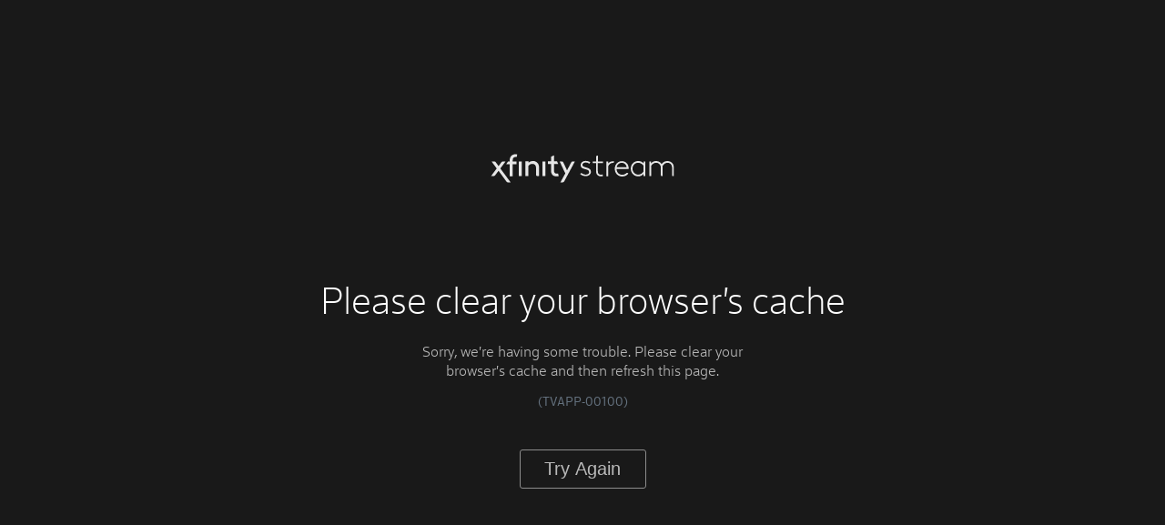

--- FILE ---
content_type: text/html; charset=utf-8
request_url: https://www.xfinity.com/stream/
body_size: 59610
content:
<!DOCTYPE html><html prerender="false" prefix="og: http://ogp.me/ns# fb: http://ogp.me/ns/fb# website: http://ogp.me/ns/website#"><head><base href="https://www.xfinity.com/stream"><noscript><meta http-equiv="refresh" content="0;url=/stream/nojs"></noscript><link href="/stream/favicon.ico?v=1" rel="icon"><script>window.Polymer = { passiveTouchGestures: true };
      window.XTV = { compatibilityCheckType: 'main' };</script><link href="/stream/styles/base.css" rel="stylesheet"><script>!function(){function t(t,e){e=Object.assign({},{bubbles:!1,cancelable:!1,detail:void 0},e);var n=document.createEvent("Event");return n.initEvent(t,e.bubbles,e.cancelable,e.detail),n}"function"!=typeof Object.assign&&(Object.assign=function(t){"use strict";if(null==t)throw new TypeError("Cannot convert undefined or null to object");for(var e=Object(t),n=1;n<arguments.length;n++){var r=arguments[n];if(null!=r)for(var o in r)r.hasOwnProperty(o)&&(e[o]=r[o])}return e}),"function"!=typeof Object.values&&(Object.values=function(t){"use strict";if(null==t)throw new TypeError("Cannot convert undefined or null to object");return Object.keys(t).map(function(e){return t[e]})}),Array.prototype.find||(Array.prototype.find=function(t){if(null===this)throw new TypeError("Array.prototype.find called on null or undefined");if("function"!=typeof t)throw new TypeError("predicate must be a function");for(var e,n=Object(this),r=n.length>>>0,o=arguments[1],i=0;i<r;i++)if(e=n[i],t.call(o,e,i,n))return e}),Array.prototype.findIndex||(Array.prototype.findIndex=function(t){"use strict";if(null==this)throw new TypeError("Array.prototype.findIndex called on null or undefined");if("function"!=typeof t)throw new TypeError("predicate must be a function");for(var e,n=Object(this),r=n.length>>>0,o=arguments[1],i=0;i<r;i++)if(e=n[i],t.call(o,e,i,n))return i;return-1}),Array.prototype.includes||(Array.prototype.includes=function(t){"use strict";if(null==this)throw new TypeError("Array.prototype.includes called on null or undefined");var e=Object(this),n=parseInt(e.length,10)||0;if(0===n)return!1;var r,o,i=parseInt(arguments[1],10)||0;for(0<=i?r=i:(r=n+i)<0&&(r=0);r<n;){if(t===(o=e[r])||t!=t&&o!=o)return!0;r++}return!1}),String.prototype.includes||(String.prototype.includes=function(t,e){"use strict";return!((e="number"!=typeof e?0:e)+t.length>this.length)&&-1!==this.indexOf(t,e)}),"function"!=typeof window.Event&&(t.prototype=window.Event.prototype,window.Event=t),Element.prototype.matches||(Element.prototype.matches=Element.prototype.msMatchesSelector||Element.prototype.webkitMatchesSelector),Element.prototype.closest||(Element.prototype.closest=function(t){var e=this;if(!document.documentElement.contains(e))return null;do{if(e.matches(t))return e}while(null!==(e=e.parentElement||e.parentNode)&&1===e.nodeType);return null})}();</script><script>!function(t,e){"object"==typeof exports&&"undefined"!=typeof module?module.exports=e():"function"==typeof define&&define.amd?define(e):t.ES6Promise=e()}(this,function(){"use strict";function t(t){return"function"==typeof t}var e=Array.isArray||function(t){return"[object Array]"===Object.prototype.toString.call(t)},r=0,n=void 0,o=void 0,i=function(t,e){l[r]=t,l[r+1]=e,2===(r+=2)&&(o?o(h):y())},s="undefined"!=typeof window?window:void 0,u=(a=s||{}).MutationObserver||a.WebKitMutationObserver,c="undefined"==typeof self&&"undefined"!=typeof process&&"[object process]"==={}.toString.call(process),a="undefined"!=typeof Uint8ClampedArray&&"undefined"!=typeof importScripts&&"undefined"!=typeof MessageChannel;function f(){var t=setTimeout;return function(){return t(h,1)}}var l=new Array(1e3);function h(){for(var t=0;t<r;t+=2)(0,l[t])(l[t+1]),l[t]=void 0,l[t+1]=void 0;r=0}var p,v,d,_,y=void 0;function m(t,e){var r=arguments,n=this,o=new this.constructor(g);void 0===o[w]&&L(o);var s,u=n._state;return u?(s=r[u-1],i(function(){return D(u,o,s,n._result)})):Y(n,o,t,e),o}function b(t){if(t&&"object"==typeof t&&t.constructor===this)return t;var e=new this(g);return P(e,t),e}y=c?function(){return process.nextTick(h)}:u?(v=0,d=new u(h),_=document.createTextNode(""),d.observe(_,{characterData:!0}),function(){_.data=v=++v%2}):a?((p=new MessageChannel).port1.onmessage=h,function(){return p.port2.postMessage(0)}):(void 0===s&&"function"==typeof require?function(){try{var t=require("vertx");return void 0!==(n=t.runOnLoop||t.runOnContext)?function(){n(h)}:f()}catch(t){return f()}}:f)();var w=Math.random().toString(36).substring(16);function g(){}var A=void 0,j=1,S=2,E=new q;function T(t){try{return t.then}catch(t){return E.error=t,E}}function M(e,r,n){var o,s;r.constructor===e.constructor&&n===m&&r.constructor.resolve===b?(o=e,(s=r)._state===j?C(o,s._result):s._state===S?O(o,s._result):Y(s,void 0,function(t){return P(o,t)},function(t){return O(o,t)})):n===E?(O(e,E.error),E.error=null):void 0!==n&&t(n)?function(t,e,r){i(function(t){var n=!1,o=function(t,e,r,n){try{t.call(e,r,n)}catch(t){return t}}(r,e,function(r){n||(n=!0,(e!==r?P:C)(t,r))},function(e){n||(n=!0,O(t,e))},t._label);!n&&o&&(n=!0,O(t,o))},t)}(e,r,n):C(e,r)}function P(t,e){var r,n;t===e?O(t,new TypeError("You cannot resolve a promise with itself")):(n=typeof(r=e),null===r||"object"!=n&&"function"!=n?C(t,e):M(t,e,T(e)))}function x(t){t._onerror&&t._onerror(t._result),k(t)}function C(t,e){t._state===A&&(t._result=e,t._state=j,0!==t._subscribers.length&&i(k,t))}function O(t,e){t._state===A&&(t._state=S,t._result=e,i(x,t))}function Y(t,e,r,n){var o=t._subscribers,s=o.length;t._onerror=null,o[s]=e,o[s+j]=r,o[s+S]=n,0===s&&t._state&&i(k,t)}function k(t){var e=t._subscribers,r=t._state;if(0!==e.length){for(var n,o=void 0,i=t._result,s=0;s<e.length;s+=3)n=e[s],o=e[s+r],n?D(r,n,o,i):o(i);t._subscribers.length=0}}function q(){this.error=null}var F=new q;function D(e,r,n,o){var i=t(n),s=void 0,u=void 0,c=void 0,a=void 0;if(i){if((s=function(t,e){try{return t(e)}catch(t){return F.error=t,F}}(n,o))===F?(a=!0,u=s.error,s.error=null):c=!0,r===s)return void O(r,new TypeError("A promises callback cannot return that same promise."))}else s=o,c=!0;r._state!==A||(i&&c?P(r,s):a?O(r,u):e===j?C(r,s):e===S&&O(r,s))}var K=0;function L(t){t[w]=K++,t._state=void 0,t._result=void 0,t._subscribers=[]}function N(t,r){this._instanceConstructor=t,this.promise=new t(g),this.promise[w]||L(this.promise),e(r)?(this.length=r.length,this._remaining=r.length,this._result=new Array(this.length),0===this.length?C(this.promise,this._result):(this.length=this.length||0,this._enumerate(r),0===this._remaining&&C(this.promise,this._result))):O(this.promise,new Error("Array Methods must be provided an Array"))}function U(t){this[w]=K++,this._result=this._state=void 0,this._subscribers=[],g!==t&&("function"!=typeof t&&function(){throw new TypeError("You must pass a resolver function as the first argument to the promise constructor")}(),this instanceof U?function(t,e){try{e(function(e){P(t,e)},function(e){O(t,e)})}catch(e){O(t,e)}}(this,t):function(){throw new TypeError("Failed to construct 'Promise': Please use the 'new' operator, this object constructor cannot be called as a function.")}())}return N.prototype._enumerate=function(t){for(var e=0;this._state===A&&e<t.length;e++)this._eachEntry(t[e],e)},N.prototype._eachEntry=function(t,e){var r,n,o=this._instanceConstructor,i=o.resolve;i===b?(r=T(t))===m&&t._state!==A?this._settledAt(t._state,e,t._result):"function"!=typeof r?(this._remaining--,this._result[e]=t):o===U?(M(n=new o(g),t,r),this._willSettleAt(n,e)):this._willSettleAt(new o(function(e){return e(t)}),e):this._willSettleAt(i(t),e)},N.prototype._settledAt=function(t,e,r){var n=this.promise;n._state===A&&(this._remaining--,t===S?O(n,r):this._result[e]=r),0===this._remaining&&C(n,this._result)},N.prototype._willSettleAt=function(t,e){var r=this;Y(t,void 0,function(t){return r._settledAt(j,e,t)},function(t){return r._settledAt(S,e,t)})},U.all=function(t){return new N(this,t).promise},U.race=function(t){var r=this;return e(t)?new r(function(e,n){for(var o=t.length,i=0;i<o;i++)r.resolve(t[i]).then(e,n)}):new r(function(t,e){return e(new TypeError("You must pass an array to race."))})},U.resolve=b,U.reject=function(t){var e=new this(g);return O(e,t),e},U._setScheduler=function(t){o=t},U._setAsap=function(t){i=t},U._asap=i,U.prototype={constructor:U,then:m,catch:function(t){return this.then(null,t)}},U.polyfill=function(){var t=void 0;if("undefined"!=typeof global)t=global;else if("undefined"!=typeof self)t=self;else try{t=Function("return this")()}catch(t){throw new Error("polyfill failed because global object is unavailable in this environment")}var e=t.Promise;if(e){var r=null;try{r=Object.prototype.toString.call(e.resolve())}catch(t){}if("[object Promise]"===r&&!e.cast)return}t.Promise=U},(U.Promise=U).polyfill(),U});</script><script>!function(t){"use strict";var e,r,o,n,s,i,a;function h(t){if("string"!=typeof t&&(t=String(t)),/[^a-z0-9\-#$%&'*+.\^_`|~]/i.test(t))throw new TypeError("Invalid character in header field name");return t.toLowerCase()}function u(t){return"string"!=typeof t?String(t):t}function d(t){var e={next:function(){var e=t.shift();return{done:void 0===e,value:e}}};return r&&(e[Symbol.iterator]=function(){return e}),e}function p(t){this.map={},t instanceof p?t.forEach(function(t,e){this.append(e,t)},this):t&&Object.getOwnPropertyNames(t).forEach(function(e){this.append(e,t[e])},this)}function f(t){if(t.bodyUsed)return Promise.reject(new TypeError("Already read"));t.bodyUsed=!0}function c(t){return new Promise(function(e,r){t.onload=function(){e(t.result)},t.onerror=function(){r(t.error)}})}function l(t){var e=new FileReader;return e.readAsArrayBuffer(t),c(e)}function y(){return this.bodyUsed=!1,this._initBody=function(t){if("string"==typeof(this._bodyInit=t))this._bodyText=t;else if(o&&Blob.prototype.isPrototypeOf(t))this._bodyBlob=t;else if(n&&FormData.prototype.isPrototypeOf(t))this._bodyFormData=t;else if(e&&URLSearchParams.prototype.isPrototypeOf(t))this._bodyText=t.toString();else if(t){if(!s||!ArrayBuffer.prototype.isPrototypeOf(t))throw new Error("unsupported BodyInit type")}else this._bodyText="";this.headers.get("content-type")||("string"==typeof t?this.headers.set("content-type","text/plain;charset=UTF-8"):this._bodyBlob&&this._bodyBlob.type?this.headers.set("content-type",this._bodyBlob.type):e&&URLSearchParams.prototype.isPrototypeOf(t)&&this.headers.set("content-type","application/x-www-form-urlencoded;charset=UTF-8"))},o?(this.blob=function(){var t=f(this);if(t)return t;if(this._bodyBlob)return Promise.resolve(this._bodyBlob);if(this._bodyFormData)throw new Error("could not read FormData body as blob");return Promise.resolve(new Blob([this._bodyText]))},this.arrayBuffer=function(){return this.blob().then(l)},this.text=function(){var t,e=f(this);if(e)return e;if(this._bodyBlob)return t=this._bodyBlob,(e=new FileReader).readAsText(t),c(e);if(this._bodyFormData)throw new Error("could not read FormData body as text");return Promise.resolve(this._bodyText)}):this.text=function(){return f(this)||Promise.resolve(this._bodyText)},n&&(this.formData=function(){return this.text().then(b)}),this.json=function(){return this.text().then(JSON.parse)},this}function m(t,e){var r,o=(e=e||{}).body;if(m.prototype.isPrototypeOf(t)){if(t.bodyUsed)throw new TypeError("Already read");this.url=t.url,this.credentials=t.credentials,e.headers||(this.headers=new p(t.headers)),this.method=t.method,this.mode=t.mode,o||(o=t._bodyInit,t.bodyUsed=!0)}else this.url=t;if(this.credentials=e.credentials||this.credentials||"omit",!e.headers&&this.headers||(this.headers=new p(e.headers)),this.method=(t=(r=e.method||this.method||"GET").toUpperCase(),-1<i.indexOf(t)?t:r),this.mode=e.mode||this.mode||null,this.referrer=null,("GET"===this.method||"HEAD"===this.method)&&o)throw new TypeError("Body not allowed for GET or HEAD requests");this._initBody(o)}function b(t){var e=new FormData;return t.trim().split("&").forEach(function(t){var r;t&&(t=(r=t.split("=")).shift().replace(/\+/g," "),r=r.join("=").replace(/\+/g," "),e.append(decodeURIComponent(t),decodeURIComponent(r)))}),e}function w(t,e){e=e||{},this.type="default",this.status=e.status,this.ok=200<=this.status&&this.status<300,this.statusText=e.statusText,this.headers=e.headers instanceof p?e.headers:new p(e.headers),this.url=e.url||"",this._initBody(t)}t.fetch||(e="URLSearchParams"in t,r="Symbol"in t&&"iterator"in Symbol,o="FileReader"in t&&"Blob"in t&&function(){try{return new Blob,!0}catch(t){return!1}}(),n="FormData"in t,s="ArrayBuffer"in t,p.prototype.append=function(t,e){t=h(t),e=u(e);var r=this.map[t];r||(this.map[t]=r=[]),r.push(e)},p.prototype.delete=function(t){delete this.map[h(t)]},p.prototype.get=function(t){return(t=this.map[h(t)])?t[0]:null},p.prototype.getAll=function(t){return this.map[h(t)]||[]},p.prototype.has=function(t){return this.map.hasOwnProperty(h(t))},p.prototype.set=function(t,e){this.map[h(t)]=[u(e)]},p.prototype.forEach=function(t,e){Object.getOwnPropertyNames(this.map).forEach(function(r){this.map[r].forEach(function(o){t.call(e,o,r,this)},this)},this)},p.prototype.keys=function(){var t=[];return this.forEach(function(e,r){t.push(r)}),d(t)},p.prototype.values=function(){var t=[];return this.forEach(function(e){t.push(e)}),d(t)},p.prototype.entries=function(){var t=[];return this.forEach(function(e,r){t.push([r,e])}),d(t)},r&&(p.prototype[Symbol.iterator]=p.prototype.entries),i=["DELETE","GET","HEAD","OPTIONS","POST","PUT"],m.prototype.clone=function(){return new m(this)},y.call(m.prototype),y.call(w.prototype),w.prototype.clone=function(){return new w(this._bodyInit,{status:this.status,statusText:this.statusText,headers:new p(this.headers),url:this.url})},w.error=function(){var t=new w(null,{status:0,statusText:""});return t.type="error",t},a=[301,302,303,307,308],w.redirect=function(t,e){if(-1===a.indexOf(e))throw new RangeError("Invalid status code");return new w(null,{status:e,headers:{location:t}})},t.Headers=p,t.Request=m,t.Response=w,t.fetch=function(t,e){return new Promise(function(r,n){var s=m.prototype.isPrototypeOf(t)&&!e?t:new m(t,e),i=new XMLHttpRequest;i.onload=function(){var t,e={status:i.status,statusText:i.statusText,headers:(o=i,t=new p,(o.getAllResponseHeaders()||"").trim().split("\n").forEach(function(e){e=(r=e.trim().split(":")).shift().trim();var r=r.join(":").trim();t.append(e,r)}),t),url:"responseURL"in i?i.responseURL:/^X-Request-URL:/m.test(i.getAllResponseHeaders())?i.getResponseHeader("X-Request-URL"):void 0},o="response"in i?i.response:i.responseText;r(new w(o,e))},i.onerror=function(){n(new TypeError("Network request failed"))},i.ontimeout=function(){n(new TypeError("Network request failed"))},i.open(s.method,s.url,!0),"include"===s.credentials&&(i.withCredentials=!0),"responseType"in i&&o&&(i.responseType="blob"),s.headers.forEach(function(t,e){i.setRequestHeader(e,t)}),i.send(void 0===s._bodyInit?null:s._bodyInit)})},t.fetch.polyfill=!0)}("undefined"!=typeof self?self:this);</script><script>!function(i,e){"use strict";function o(i){for(var e={},o=0;o<i.length;o++)e[i[o].toUpperCase()]=i[o];return e}function a(i,e){return typeof i==d&&-1!==H(e).indexOf(H(i))}function r(i,e){if(typeof i==d)return i=i.replace(/^\s\s*/,""),typeof e==b?i:i.substring(0,500)}function t(i,o){for(var a,r,t,n,b,d=0;d<o.length&&!n;){for(var l=o[d],c=o[d+1],u=a=0;u<l.length&&!n&&l[u];)if(n=l[u++].exec(i))for(r=0;r<c.length;r++)b=n[++a],typeof(t=c[r])==w&&0<t.length?2===t.length?typeof t[1]==s?this[t[0]]=t[1].call(this,b):this[t[0]]=t[1]:3===t.length?typeof t[1]!=s||t[1].exec&&t[1].test?this[t[0]]=b?b.replace(t[1],t[2]):e:this[t[0]]=b?t[1].call(this,b,t[2]):e:4===t.length&&(this[t[0]]=b?t[3].call(this,b.replace(t[1],t[2])):e):this[t]=b||e;d+=2}}function n(i,o){for(var r in o)if(typeof o[r]==w&&0<o[r].length){for(var t=0;t<o[r].length;t++)if(a(o[r][t],i))return"?"===r?e:r}else if(a(o[r],i))return"?"===r?e:r;return i}var s="function",b="undefined",w="object",d="string",l="major",c="model",u="name",p="type",m="vendor",h="version",f="architecture",g="console",v="mobile",x="tablet",k="smarttv",y="wearable",_="embedded",T="Amazon",S="Apple",q="ASUS",z="BlackBerry",N="Browser",A="Chrome",E="Firefox",O="Google",U="Huawei",C="LG",P="Microsoft",j="Motorola",M="Opera",R="Samsung",B="Sharp",D="Sony",V="Xiaomi",I="Zebra",G="Facebook",L="Chromium OS",F="Mac OS",H=function(i){return i.toLowerCase()},Z={ME:"4.90","NT 3.11":"NT3.51","NT 4.0":"NT4.0",2000:"NT 5.0",XP:["NT 5.1","NT 5.2"],Vista:"NT 6.0",7:"NT 6.1",8:"NT 6.2",8.1:"NT 6.3",10:["NT 6.4","NT 10.0"],RT:"ARM"},W={browser:[[/\b(?:crmo|crios)\/([\w\.]+)/i],[h,[u,"Chrome"]],[/edg(?:e|ios|a)?\/([\w\.]+)/i],[h,[u,"Edge"]],[/(opera mini)\/([-\w\.]+)/i,/(opera [mobiletab]{3,6})\b.+version\/([-\w\.]+)/i,/(opera)(?:.+version\/|[\/ ]+)([\w\.]+)/i],[u,h],[/opios[\/ ]+([\w\.]+)/i],[h,[u,M+" Mini"]],[/\bop(?:rg)?x\/([\w\.]+)/i],[h,[u,M+" GX"]],[/\bopr\/([\w\.]+)/i],[h,[u,M]],[/\bb[ai]*d(?:uhd|[ub]*[aekoprswx]{5,6})[\/ ]?([\w\.]+)/i],[h,[u,"Baidu"]],[/(kindle)\/([\w\.]+)/i,/(lunascape|maxthon|netfront|jasmine|blazer)[\/ ]?([\w\.]*)/i,/(avant|iemobile|slim)\s?(?:browser)?[\/ ]?([\w\.]*)/i,/(?:ms|\()(ie) ([\w\.]+)/i,/(flock|rockmelt|midori|epiphany|silk|skyfire|bolt|iron|vivaldi|iridium|phantomjs|bowser|quark|qupzilla|falkon|rekonq|puffin|brave|whale(?!.+naver)|qqbrowserlite|qq|duckduckgo)\/([-\w\.]+)/i,/(heytap|ovi)browser\/([\d\.]+)/i,/(weibo)__([\d\.]+)/i],[u,h],[/\bddg\/([\w\.]+)/i],[h,[u,"DuckDuckGo"]],[/(?:\buc? ?browser|(?:juc.+)ucweb)[\/ ]?([\w\.]+)/i],[h,[u,"UC"+N]],[/microm.+\bqbcore\/([\w\.]+)/i,/\bqbcore\/([\w\.]+).+microm/i,/micromessenger\/([\w\.]+)/i],[h,[u,"WeChat"]],[/konqueror\/([\w\.]+)/i],[h,[u,"Konqueror"]],[/trident.+rv[: ]([\w\.]{1,9})\b.+like gecko/i],[h,[u,"IE"]],[/ya(?:search)?browser\/([\w\.]+)/i],[h,[u,"Yandex"]],[/slbrowser\/([\w\.]+)/i],[h,[u,"Smart Lenovo "+N]],[/(avast|avg)\/([\w\.]+)/i],[[u,/(.+)/,"$1 Secure "+N],h],[/\bfocus\/([\w\.]+)/i],[h,[u,E+" Focus"]],[/\bopt\/([\w\.]+)/i],[h,[u,M+" Touch"]],[/coc_coc\w+\/([\w\.]+)/i],[h,[u,"Coc Coc"]],[/dolfin\/([\w\.]+)/i],[h,[u,"Dolphin"]],[/coast\/([\w\.]+)/i],[h,[u,M+" Coast"]],[/miuibrowser\/([\w\.]+)/i],[h,[u,"MIUI "+N]],[/fxios\/([-\w\.]+)/i],[h,[u,E]],[/\bqihu|(qi?ho?o?|360)browser/i],[[u,"360 "+N]],[/(oculus|sailfish|huawei|vivo)browser\/([\w\.]+)/i],[[u,/(.+)/,"$1 "+N],h],[/samsungbrowser\/([\w\.]+)/i],[h,[u,R+" Internet"]],[/(comodo_dragon)\/([\w\.]+)/i],[[u,/_/g," "],h],[/metasr[\/ ]?([\d\.]+)/i],[h,[u,"Sogou Explorer"]],[/(sogou)mo\w+\/([\d\.]+)/i],[[u,"Sogou Mobile"],h],[/(electron)\/([\w\.]+) safari/i,/(tesla)(?: qtcarbrowser|\/(20\d\d\.[-\w\.]+))/i,/m?(qqbrowser|2345Explorer)[\/ ]?([\w\.]+)/i],[u,h],[/(lbbrowser)/i,/\[(linkedin)app\]/i],[u],[/((?:fban\/fbios|fb_iab\/fb4a)(?!.+fbav)|;fbav\/([\w\.]+);)/i],[[u,G],h],[/(Klarna)\/([\w\.]+)/i,/(kakao(?:talk|story))[\/ ]([\w\.]+)/i,/(naver)\(.*?(\d+\.[\w\.]+).*\)/i,/safari (line)\/([\w\.]+)/i,/\b(line)\/([\w\.]+)\/iab/i,/(alipay)client\/([\w\.]+)/i,/(twitter)(?:and| f.+e\/([\w\.]+))/i,/(chromium|instagram|snapchat)[\/ ]([-\w\.]+)/i],[u,h],[/\bgsa\/([\w\.]+) .*safari\//i],[h,[u,"GSA"]],[/musical_ly(?:.+app_?version\/|_)([\w\.]+)/i],[h,[u,"TikTok"]],[/headlesschrome(?:\/([\w\.]+)| )/i],[h,[u,A+" Headless"]],[/ wv\).+(chrome)\/([\w\.]+)/i],[[u,A+" WebView"],h],[/droid.+ version\/([\w\.]+)\b.+(?:mobile safari|safari)/i],[h,[u,"Android "+N]],[/(chrome|omniweb|arora|[tizenoka]{5} ?browser)\/v?([\w\.]+)/i],[u,h],[/version\/([\w\.\,]+) .*mobile\/\w+ (safari)/i],[h,[u,"Mobile Safari"]],[/version\/([\w(\.|\,)]+) .*(mobile ?safari|safari)/i],[h,u],[/webkit.+?(mobile ?safari|safari)(\/[\w\.]+)/i],[u,[h,n,{"1.0":"/8",1.2:"/1",1.3:"/3","2.0":"/412","2.0.2":"/416","2.0.3":"/417","2.0.4":"/419","?":"/"}]],[/(webkit|khtml)\/([\w\.]+)/i],[u,h],[/(navigator|netscape\d?)\/([-\w\.]+)/i],[[u,"Netscape"],h],[/mobile vr; rv:([\w\.]+)\).+firefox/i],[h,[u,E+" Reality"]],[/ekiohf.+(flow)\/([\w\.]+)/i,/(swiftfox)/i,/(icedragon|iceweasel|camino|chimera|fennec|maemo browser|minimo|conkeror|klar)[\/ ]?([\w\.\+]+)/i,/(seamonkey|k-meleon|icecat|iceape|firebird|phoenix|palemoon|basilisk|waterfox)\/([-\w\.]+)$/i,/(firefox)\/([\w\.]+)/i,/(mozilla)\/([\w\.]+) .+rv\:.+gecko\/\d+/i,/(polaris|lynx|dillo|icab|doris|amaya|w3m|netsurf|sleipnir|obigo|mosaic|(?:go|ice|up)[\. ]?browser)[-\/ ]?v?([\w\.]+)/i,/(links) \(([\w\.]+)/i,/panasonic;(viera)/i],[u,h],[/(cobalt)\/([\w\.]+)/i],[u,[h,/master.|lts./,""]]],cpu:[[/(?:(amd|x(?:(?:86|64)[-_])?|wow|win)64)[;\)]/i],[[f,"amd64"]],[/(ia32(?=;))/i],[[f,H]],[/((?:i[346]|x)86)[;\)]/i],[[f,"ia32"]],[/\b(aarch64|arm(v?8e?l?|_?64))\b/i],[[f,"arm64"]],[/\b(arm(?:v[67])?ht?n?[fl]p?)\b/i],[[f,"armhf"]],[/windows (ce|mobile); ppc;/i],[[f,"arm"]],[/((?:ppc|powerpc)(?:64)?)(?: mac|;|\))/i],[[f,/ower/,"",H]],[/(sun4\w)[;\)]/i],[[f,"sparc"]],[/((?:avr32|ia64(?=;))|68k(?=\))|\barm(?=v(?:[1-7]|[5-7]1)l?|;|eabi)|(?=atmel )avr|(?:irix|mips|sparc)(?:64)?\b|pa-risc)/i],[[f,H]]],device:[[/\b(sch-i[89]0\d|shw-m380s|sm-[ptx]\w{2,4}|gt-[pn]\d{2,4}|sgh-t8[56]9|nexus 10)/i],[c,[m,R],[p,x]],[/\b((?:s[cgp]h|gt|sm)-\w+|sc[g-]?[\d]+a?|galaxy nexus)/i,/samsung[- ]([-\w]+)/i,/sec-(sgh\w+)/i],[c,[m,R],[p,v]],[/(?:\/|\()(ip(?:hone|od)[\w, ]*)(?:\/|;)/i],[c,[m,S],[p,v]],[/\((ipad);[-\w\),; ]+apple/i,/applecoremedia\/[\w\.]+ \((ipad)/i,/\b(ipad)\d\d?,\d\d?[;\]].+ios/i],[c,[m,S],[p,x]],[/(macintosh);/i],[c,[m,S]],[/\b(sh-?[altvz]?\d\d[a-ekm]?)/i],[c,[m,B],[p,v]],[/\b((?:ag[rs][23]?|bah2?|sht?|btv)-a?[lw]\d{2})\b(?!.+d\/s)/i],[c,[m,U],[p,x]],[/(?:huawei|honor)([-\w ]+)[;\)]/i,/\b(nexus 6p|\w{2,4}e?-[atu]?[ln][\dx][012359c][adn]?)\b(?!.+d\/s)/i],[c,[m,U],[p,v]],[/\b(poco[\w ]+|m2\d{3}j\d\d[a-z]{2})(?: bui|\))/i,/\b; (\w+) build\/hm\1/i,/\b(hm[-_ ]?note?[_ ]?(?:\d\w)?) bui/i,/\b(redmi[\-_ ]?(?:note|k)?[\w_ ]+)(?: bui|\))/i,/oid[^\)]+; (m?[12][0-389][01]\w{3,6}[c-y])( bui|; wv|\))/i,/\b(mi[-_ ]?(?:a\d|one|one[_ ]plus|note lte|max|cc)?[_ ]?(?:\d?\w?)[_ ]?(?:plus|se|lite)?)(?: bui|\))/i],[[c,/_/g," "],[m,V],[p,v]],[/oid[^\)]+; (2\d{4}(283|rpbf)[cgl])( bui|\))/i,/\b(mi[-_ ]?(?:pad)(?:[\w_ ]+))(?: bui|\))/i],[[c,/_/g," "],[m,V],[p,x]],[/; (\w+) bui.+ oppo/i,/\b(cph[12]\d{3}|p(?:af|c[al]|d\w|e[ar])[mt]\d0|x9007|a101op)\b/i],[c,[m,"OPPO"],[p,v]],[/\b(opd2\d{3}a?) bui/i],[c,[m,"OPPO"],[p,x]],[/vivo (\w+)(?: bui|\))/i,/\b(v[12]\d{3}\w?[at])(?: bui|;)/i],[c,[m,"Vivo"],[p,v]],[/\b(rmx[1-3]\d{3})(?: bui|;|\))/i],[c,[m,"Realme"],[p,v]],[/\b(milestone|droid(?:[2-4x]| (?:bionic|x2|pro|razr))?:?( 4g)?)\b[\w ]+build\//i,/\bmot(?:orola)?[- ](\w*)/i,/((?:moto[\w\(\) ]+|xt\d{3,4}|nexus 6)(?= bui|\)))/i],[c,[m,j],[p,v]],[/\b(mz60\d|xoom[2 ]{0,2}) build\//i],[c,[m,j],[p,x]],[/((?=lg)?[vl]k\-?\d{3}) bui| 3\.[-\w; ]{10}lg?-([06cv9]{3,4})/i],[c,[m,C],[p,x]],[/(lm(?:-?f100[nv]?|-[\w\.]+)(?= bui|\))|nexus [45])/i,/\blg[-e;\/ ]+((?!browser|netcast|android tv)\w+)/i,/\blg-?([\d\w]+) bui/i],[c,[m,C],[p,v]],[/(ideatab[-\w ]+)/i,/lenovo ?(s[56]000[-\w]+|tab(?:[\w ]+)|yt[-\d\w]{6}|tb[-\d\w]{6})/i],[c,[m,"Lenovo"],[p,x]],[/(?:maemo|nokia).*(n900|lumia \d+)/i,/nokia[-_ ]?([-\w\.]*)/i],[[c,/_/g," "],[m,"Nokia"],[p,v]],[/(pixel c)\b/i],[c,[m,O],[p,x]],[/droid.+; (pixel[\daxl ]{0,6})(?: bui|\))/i],[c,[m,O],[p,v]],[/droid.+ (a?\d[0-2]{2}so|[c-g]\d{4}|so[-gl]\w+|xq-a\w[4-7][12])(?= bui|\).+chrome\/(?![1-6]{0,1}\d\.))/i],[c,[m,D],[p,v]],[/sony tablet [ps]/i,/\b(?:sony)?sgp\w+(?: bui|\))/i],[[c,"Xperia Tablet"],[m,D],[p,x]],[/ (kb2005|in20[12]5|be20[12][59])\b/i,/(?:one)?(?:plus)? (a\d0\d\d)(?: b|\))/i],[c,[m,"OnePlus"],[p,v]],[/(alexa)webm/i,/(kf[a-z]{2}wi|aeo[c-r]{2})( bui|\))/i,/(kf[a-z]+)( bui|\)).+silk\//i],[c,[m,T],[p,x]],[/((?:sd|kf)[0349hijorstuw]+)( bui|\)).+silk\//i],[[c,/(.+)/g,"Fire Phone $1"],[m,T],[p,v]],[/(playbook);[-\w\),; ]+(rim)/i],[c,m,[p,x]],[/\b((?:bb[a-f]|st[hv])100-\d)/i,/\(bb10; (\w+)/i],[c,[m,z],[p,v]],[/(?:\b|asus_)(transfo[prime ]{4,10} \w+|eeepc|slider \w+|nexus 7|padfone|p00[cj])/i],[c,[m,q],[p,x]],[/ (z[bes]6[027][012][km][ls]|zenfone \d\w?)\b/i],[c,[m,q],[p,v]],[/(nexus 9)/i],[c,[m,"HTC"],[p,x]],[/(htc)[-;_ ]{1,2}([\w ]+(?=\)| bui)|\w+)/i,/(zte)[- ]([\w ]+?)(?: bui|\/|\))/i,/(alcatel|geeksphone|nexian|panasonic(?!(?:;|\.))|sony(?!-bra))[-_ ]?([-\w]*)/i],[m,[c,/_/g," "],[p,v]],[/droid.+; ([ab][1-7]-?[0178a]\d\d?)/i],[c,[m,"Acer"],[p,x]],[/droid.+; (m[1-5] note) bui/i,/\bmz-([-\w]{2,})/i],[c,[m,"Meizu"],[p,v]],[/; ((?:power )?armor(?:[\w ]{0,8}))(?: bui|\))/i],[c,[m,"Ulefone"],[p,v]],[/(blackberry|benq|palm(?=\-)|sonyericsson|acer|asus|dell|meizu|motorola|polytron|infinix|tecno)[-_ ]?([-\w]*)/i,/(hp) ([\w ]+\w)/i,/(asus)-?(\w+)/i,/(microsoft); (lumia[\w ]+)/i,/(lenovo)[-_ ]?([-\w]+)/i,/(jolla)/i,/(oppo) ?([\w ]+) bui/i],[m,c,[p,v]],[/(kobo)\s(ereader|touch)/i,/(archos) (gamepad2?)/i,/(hp).+(touchpad(?!.+tablet)|tablet)/i,/(kindle)\/([\w\.]+)/i,/(nook)[\w ]+build\/(\w+)/i,/(dell) (strea[kpr\d ]*[\dko])/i,/(le[- ]+pan)[- ]+(\w{1,9}) bui/i,/(trinity)[- ]*(t\d{3}) bui/i,/(gigaset)[- ]+(q\w{1,9}) bui/i,/(vodafone) ([\w ]+)(?:\)| bui)/i],[m,c,[p,x]],[/(surface duo)/i],[c,[m,P],[p,x]],[/droid [\d\.]+; (fp\du?)(?: b|\))/i],[c,[m,"Fairphone"],[p,v]],[/(u304aa)/i],[c,[m,"AT&T"],[p,v]],[/\bsie-(\w*)/i],[c,[m,"Siemens"],[p,v]],[/\b(rct\w+) b/i],[c,[m,"RCA"],[p,x]],[/\b(venue[\d ]{2,7}) b/i],[c,[m,"Dell"],[p,x]],[/\b(q(?:mv|ta)\w+) b/i],[c,[m,"Verizon"],[p,x]],[/\b(?:barnes[& ]+noble |bn[rt])([\w\+ ]*) b/i],[c,[m,"Barnes & Noble"],[p,x]],[/\b(tm\d{3}\w+) b/i],[c,[m,"NuVision"],[p,x]],[/\b(k88) b/i],[c,[m,"ZTE"],[p,x]],[/\b(nx\d{3}j) b/i],[c,[m,"ZTE"],[p,v]],[/\b(gen\d{3}) b.+49h/i],[c,[m,"Swiss"],[p,v]],[/\b(zur\d{3}) b/i],[c,[m,"Swiss"],[p,x]],[/\b((zeki)?tb.*\b) b/i],[c,[m,"Zeki"],[p,x]],[/\b([yr]\d{2}) b/i,/\b(dragon[- ]+touch |dt)(\w{5}) b/i],[[m,"Dragon Touch"],c,[p,x]],[/\b(ns-?\w{0,9}) b/i],[c,[m,"Insignia"],[p,x]],[/\b((nxa|next)-?\w{0,9}) b/i],[c,[m,"NextBook"],[p,x]],[/\b(xtreme\_)?(v(1[045]|2[015]|[3469]0|7[05])) b/i],[[m,"Voice"],c,[p,v]],[/\b(lvtel\-)?(v1[12]) b/i],[[m,"LvTel"],c,[p,v]],[/\b(ph-1) /i],[c,[m,"Essential"],[p,v]],[/\b(v(100md|700na|7011|917g).*\b) b/i],[c,[m,"Envizen"],[p,x]],[/\b(trio[-\w\. ]+) b/i],[c,[m,"MachSpeed"],[p,x]],[/\btu_(1491) b/i],[c,[m,"Rotor"],[p,x]],[/(shield[\w ]+) b/i],[c,[m,"Nvidia"],[p,x]],[/(sprint) (\w+)/i],[m,c,[p,v]],[/(kin\.[onetw]{3})/i],[[c,/\./g," "],[m,P],[p,v]],[/droid.+; (cc6666?|et5[16]|mc[239][23]x?|vc8[03]x?)\)/i],[c,[m,I],[p,x]],[/droid.+; (ec30|ps20|tc[2-8]\d[kx])\)/i],[c,[m,I],[p,v]],[/smart-tv.+(samsung)/i],[m,[p,k]],[/hbbtv.+maple;(\d+)/i],[[c,/^/,"SmartTV"],[m,R],[p,k]],[/(nux; netcast.+smarttv|lg (netcast\.tv-201\d|android tv))/i],[[m,C],[p,k]],[/(apple) ?tv/i],[m,[c,S+" TV"],[p,k]],[/crkey/i],[[c,A+"cast"],[m,O],[p,k]],[/droid.+aft(\w+)( bui|\))/i],[c,[m,T],[p,k]],[/\(dtv[\);].+(aquos)/i,/(aquos-tv[\w ]+)\)/i],[c,[m,B],[p,k]],[/(bravia[\w ]+)( bui|\))/i],[c,[m,D],[p,k]],[/(mitv-\w{5}) bui/i],[c,[m,V],[p,k]],[/Hbbtv.*(technisat) (.*);/i],[m,c,[p,k]],[/\b(roku)[\dx]*[\)\/]((?:dvp-)?[\d\.]*)/i,/hbbtv\/\d+\.\d+\.\d+ +\([\w\+ ]*; *([\w\d][^;]*);([^;]*)/i],[[m,r],[c,r],[p,k]],[/\b(android tv|smart[- ]?tv|opera tv|tv; rv:)\b/i],[[p,k]],[/(ouya)/i,/(nintendo) ([wids3utch]+)/i],[m,c,[p,g]],[/droid.+; (shield) bui/i],[c,[m,"Nvidia"],[p,g]],[/(playstation [345portablevi]+)/i],[c,[m,D],[p,g]],[/\b(xbox(?: one)?(?!; xbox))[\); ]/i],[c,[m,P],[p,g]],[/((pebble))app/i],[m,c,[p,y]],[/(watch)(?: ?os[,\/]|\d,\d\/)[\d\.]+/i],[c,[m,S],[p,y]],[/droid.+; (glass) \d/i],[c,[m,O],[p,y]],[/droid.+; (wt63?0{2,3})\)/i],[c,[m,I],[p,y]],[/(quest( \d| pro)?)/i],[c,[m,G],[p,y]],[/(tesla)(?: qtcarbrowser|\/[-\w\.]+)/i],[m,[p,_]],[/(aeobc)\b/i],[c,[m,T],[p,_]],[/droid .+?; ([^;]+?)(?: bui|; wv\)|\) applew).+? mobile safari/i],[c,[p,v]],[/droid .+?; ([^;]+?)(?: bui|\) applew).+?(?! mobile) safari/i],[c,[p,x]],[/\b((tablet|tab)[;\/]|focus\/\d(?!.+mobile))/i],[[p,x]],[/(phone|mobile(?:[;\/]| [ \w\/\.]*safari)|pda(?=.+windows ce))/i],[[p,v]],[/(android[-\w\. ]{0,9});.+buil/i],[c,[m,"Generic"]]],engine:[[/windows.+ edge\/([\w\.]+)/i],[h,[u,"EdgeHTML"]],[/webkit\/537\.36.+chrome\/(?!27)([\w\.]+)/i],[h,[u,"Blink"]],[/(presto)\/([\w\.]+)/i,/(webkit|trident|netfront|netsurf|amaya|lynx|w3m|goanna)\/([\w\.]+)/i,/ekioh(flow)\/([\w\.]+)/i,/(khtml|tasman|links)[\/ ]\(?([\w\.]+)/i,/(icab)[\/ ]([23]\.[\d\.]+)/i,/\b(libweb)/i],[u,h],[/rv\:([\w\.]{1,9})\b.+(gecko)/i],[h,u]],os:[[/microsoft (windows) (vista|xp)/i],[u,h],[/(windows (?:phone(?: os)?|mobile))[\/ ]?([\d\.\w ]*)/i],[u,[h,n,Z]],[/windows nt 6\.2; (arm)/i,/windows[\/ ]?([ntce\d\. ]+\w)(?!.+xbox)/i,/(?:win(?=3|9|n)|win 9x )([nt\d\.]+)/i],[[h,n,Z],[u,"Windows"]],[/ip[honead]{2,4}\b(?:.*os ([\w]+) like mac|; opera)/i,/(?:ios;fbsv\/|iphone.+ios[\/ ])([\d\.]+)/i,/cfnetwork\/.+darwin/i],[[h,/_/g,"."],[u,"iOS"]],[/(mac os x) ?([\w\. ]*)/i,/(macintosh|mac_powerpc\b)(?!.+haiku)/i],[[u,F],[h,/_/g,"."]],[/droid ([\w\.]+)\b.+(android[- ]x86|harmonyos)/i],[h,u],[/(android|webos|qnx|bada|rim tablet os|maemo|meego|sailfish)[-\/ ]?([\w\.]*)/i,/(blackberry)\w*\/([\w\.]*)/i,/(tizen|kaios)[\/ ]([\w\.]+)/i,/\((series40);/i],[u,h],[/\(bb(10);/i],[h,[u,z]],[/(?:symbian ?os|symbos|s60(?=;)|series60)[-\/ ]?([\w\.]*)/i],[h,[u,"Symbian"]],[/mozilla\/[\d\.]+ \((?:mobile|tablet|tv|mobile; [\w ]+); rv:.+ gecko\/([\w\.]+)/i],[h,[u,E+" OS"]],[/web0s;.+rt(tv)/i,/\b(?:hp)?wos(?:browser)?\/([\w\.]+)/i],[h,[u,"webOS"]],[/watch(?: ?os[,\/]|\d,\d\/)([\d\.]+)/i],[h,[u,"watchOS"]],[/crkey\/([\d\.]+)/i],[h,[u,A+"cast"]],[/(cros) [\w]+(?:\)| ([\w\.]+)\b)/i],[[u,L],h],[/panasonic;(viera)/i,/(netrange)mmh/i,/(nettv)\/(\d+\.[\w\.]+)/i,/(nintendo|playstation) ([wids345portablevuch]+)/i,/(xbox); +xbox ([^\);]+)/i,/\b(joli|palm)\b ?(?:os)?\/?([\w\.]*)/i,/(mint)[\/\(\) ]?(\w*)/i,/(mageia|vectorlinux)[; ]/i,/([kxln]?ubuntu|debian|suse|opensuse|gentoo|arch(?= linux)|slackware|fedora|mandriva|centos|pclinuxos|red ?hat|zenwalk|linpus|raspbian|plan 9|minix|risc os|contiki|deepin|manjaro|elementary os|sabayon|linspire)(?: gnu\/linux)?(?: enterprise)?(?:[- ]linux)?(?:-gnu)?[-\/ ]?(?!chrom|package)([-\w\.]*)/i,/(hurd|linux) ?([\w\.]*)/i,/(gnu) ?([\w\.]*)/i,/\b([-frentopcghs]{0,5}bsd|dragonfly)[\/ ]?(?!amd|[ix346]{1,2}86)([\w\.]*)/i,/(haiku) (\w+)/i],[u,h],[/(sunos) ?([\w\.\d]*)/i],[[u,"Solaris"],h],[/((?:open)?solaris)[-\/ ]?([\w\.]*)/i,/(aix) ((\d)(?=\.|\)| )[\w\.])*/i,/\b(beos|os\/2|amigaos|morphos|openvms|fuchsia|hp-ux|serenityos)/i,/(unix) ?([\w\.]*)/i],[u,h]]},X=function(o,a){if(typeof o==w&&(a=o,o=e),!(this instanceof X))return new X(o,a).getResult();var n=typeof i!=b&&i.navigator?i.navigator:e,g=o||(n&&n.userAgent?n.userAgent:""),k=n&&n.userAgentData?n.userAgentData:e,y=a?function(i,e){var o,a={};for(o in i)e[o]&&e[o].length%2==0?a[o]=e[o].concat(i[o]):a[o]=i[o];return a}(W,a):W,_=n&&n.userAgent==g;return this.getBrowser=function(){var i,o={};return o[u]=e,o[h]=e,t.call(o,g,y.browser),o[l]=typeof(i=o[h])==d?i.replace(/[^\d\.]/g,"").split(".")[0]:e,_&&n&&n.brave&&typeof n.brave.isBrave==s&&(o[u]="Brave"),o},this.getCPU=function(){var i={};return i[f]=e,t.call(i,g,y.cpu),i},this.getDevice=function(){var i={};return i[m]=e,i[c]=e,i[p]=e,t.call(i,g,y.device),_&&!i[p]&&k&&k.mobile&&(i[p]=v),_&&"Macintosh"==i[c]&&n&&typeof n.standalone!=b&&n.maxTouchPoints&&2<n.maxTouchPoints&&(i[c]="iPad",i[p]=x),i},this.getEngine=function(){var i={};return i[u]=e,i[h]=e,t.call(i,g,y.engine),i},this.getOS=function(){var i={};return i[u]=e,i[h]=e,t.call(i,g,y.os),_&&!i[u]&&k&&k.platform&&"Unknown"!=k.platform&&(i[u]=k.platform.replace(/chrome os/i,L).replace(/macos/i,F)),i},this.getResult=function(){return{ua:this.getUA(),browser:this.getBrowser(),engine:this.getEngine(),os:this.getOS(),device:this.getDevice(),cpu:this.getCPU()}},this.getUA=function(){return g},this.setUA=function(i){return g=typeof i==d&&500<i.length?r(i,500):i,this},this.setUA(g),this};X.VERSION="0.7.38",X.BROWSER=o([u,h,l]),X.CPU=o([f]),X.DEVICE=o([c,m,p,g,v,k,x,y,_]),X.ENGINE=X.OS=o([u,h]),typeof exports!=b?(typeof module!=b&&module.exports&&(exports=module.exports=X),exports.UAParser=X):typeof define==s&&define.amd?define(function(){return X}):typeof i!=b&&(i.UAParser=X);var $,K=typeof i!=b&&(i.jQuery||i.Zepto);K&&!K.ua&&($=new X,K.ua=$.getResult(),K.ua.get=function(){return $.getUA()},K.ua.set=function(i){$.setUA(i);var e,o=$.getResult();for(e in o)K.ua[e]=o[e]})}("object"==typeof window?window:this);</script><script>!function(t,e){"object"==typeof exports?module.exports=e():"function"==typeof define&&define.amd?define("deepExtend",[],e):t.deepExtend=e()}(this,function(){"use strict";function t(t){return null==t?t+"":"object"==typeof t||"function"==typeof t?r[i.call(t)]||"object":typeof t}function e(e){return"buffer"===t(e)||"date"===t(e)||"regexp"===t(e)}function n(e){var n,r=t(e);if("buffer"===r)return n=new Buffer(e.length),e.copy(n),n;if("date"===r)return new Date(e.getTime());if("regexp"===r)return new RegExp(e);throw new Error("Unexpected situation")}var r={},o=[].slice,i=r.toString,u=function(r){var o=[];return r.forEach(function(r,i){"object"===t(r)?Array.isArray(r)?o[i]=u(r):e(r)?o[i]=n(r):o[i]=c({},r):o[i]=r}),o},c=function(){if(arguments.length<1||"object"!==t(arguments[0]))return!1;if(arguments.length<2)return arguments[0];var r,i,s=arguments[0];return o.call(arguments,1).forEach(function(o){"object"!==t(o)||Array.isArray(o)||Object.keys(o).forEach(function(a){i=s[a],(r=o[a])!==s&&("object"!==t(r)||null===r?s[a]=r:Array.isArray(r)?s[a]=u(r):e(r)?s[a]=n(r):"object"!==t(i)||null===i||Array.isArray(i)?s[a]=c({},r):s[a]=c(i,r))})}),s};return["Boolean","Number","String","Function","Array","Date","RegExp","Object","Error"].forEach(function(t){r["[object "+t+"]"]=t.toLowerCase()}),c}),function(t,e){"object"==typeof exports?module.exports=e():"function"==typeof define&&define.amd?define("urlparse",[],e):t.urlparse=e()}(this,function(){var t;try{window.URL&&"http://a.b/c"===new window.URL("c","http://a.b").toString()&&(t=window.URL)}catch(t){}return new function(){var e=/^([A-Za-z]+)?(:?\/\/)([0-9.\-A-Za-z]*)(?::(\d+))?(.*)$/,n=/([^?#]*)?(?:\?([^#]*))?(?:#(.*))?$/;this.normalizepath=function(t){if(!t||"/"===t)return"/";t=t.split("/");var e=[];return t[0]&&e.push(""),t.forEach(function(t){".."===t?1<e.length?e.pop():e.push(t):"."!==t&&e.push(t)}),e.join("/")||"/"},this.urlnormalize=function(t){var e=this.urlsplit(t);switch(e.scheme){case"file":e.query="",e.fragment="";break;case"http":case"https":("http"===e.scheme&&80==e.port||"https"===e.scheme&&443==e.port)&&(delete e.port,e.netloc=e.hostname);break;default:return t}return e.path=this.normalizepath(e.path),this.urlunsplit(e)},this.urldefrag=function(t){var e=t.indexOf("#");return-1===e?[t,""]:[t.substr(0,e),t.substr(e+1)]},this.urlsplit=function(t,r,o){o=!1!==o;var i={},u=(t||"").match(e);t=u?(i.scheme=u[1]||r||"",i.hostname=u[3].toLowerCase()||"",i.port=parseInt(u[4],10)||"",i.netloc=u[3],u[4]&&(i.netloc+=":"+u[4]),u[5]):(i.scheme=r||"",i.netloc="",i.hostname="",t);return i.scheme=i.scheme.toLowerCase(),u=t.match(n),i.path=u[1]||"",i.query=u[2]||"",i.fragment=o&&u[3]||"",i},this.urlunsplit=function(t){var e="";return t.scheme&&(e+=t.scheme+"://"),t.netloc?(""===e&&(e+="//"),e+=t.netloc):t.hostname&&(""===e&&(e+="//"),e+=t.hostname,t.port&&(e+=":"+t.port)),t.path&&(e+=t.path),t.query&&(e+="?"+t.query),t.fragment&&(e+="#"+t.fragment),e},this.urljoin=function(e,n,r){if(t)return new t(n,e).toString();void 0===r&&(r=!0);var o=this.urlsplit(n);return o.scheme?r?this.urldefrag(n)[0]:n:((n=this.urlsplit(e)).scheme||(n.scheme=o.scheme),n.netloc&&n.hostname||(n.netloc=o.netloc,n.hostname=o.hostname,n.port=o.port),0<o.path.length&&("/"===o.path.charAt(0)?n.path=o.path:(e=n.path.lastIndexOf("/"),n.path=-1===e?o.path:n.path.substr(0,e)+"/"+o.path)),n.path=this.normalizepath(n.path),n.query=o.query,n.fragment=r?o.fragment:"",this.urlunsplit(n))}}}),function(t,e){"object"==typeof exports?module.exports=e():"function"==typeof define&&define.amd?define("urltemplate",[],e):t.urltemplate=e()}(this,function(){return new function(){function t(t){return t.split(/(%[0-9A-Fa-f]{2})/g).map(function(t){return/%[0-9A-Fa-f]/.test(t)?t:encodeURI(t)}).join("")}function e(e,n,r){return n=("+"===e||"#"===e?t:encodeURIComponent)(n),r?encodeURIComponent(r)+"="+n:n}function n(t){return null!=t}function r(t){return";"===t||"&"===t||"?"===t}var o=["+","#",".","/",";","?","&"],i=/\{([^\{\}]+)\}|([^\{\}]+)/g,u=/([^:\*]*)(?::(\d+)|(\*))?/;this.expand=function(c,s){return c.replace(i,function(i,a,f){var h,p;return f=a?(p=[],-1!==o.indexOf(a.charAt(0))&&(h=a.charAt(0),a=a.substr(1),1<(c.match(/\?/g)||[]).length&&(h="&")),a.split(/,/g).forEach(function(t){var o,i,c,a,f,l=u.exec(t);p.push.apply(p,(t=s,o=h,i=l[1],l=l[2]||l[3],a=t[i],f=[],null!=a?"string"==typeof a||"number"==typeof a||"boolean"==typeof a?(a=a.toString(),l&&"*"!==l&&(a=a.substring(0,parseInt(l,10))),f.push(e(o,a,r(o)?i:null))):"*"===l?Array.isArray(a)?a.filter(n).forEach(function(t){f.push(e(o,t,r(o)?i:null))}):Object.keys(a).forEach(function(t){n(a[t])&&f.push(e(o,a[t],t))}):(c=[],Array.isArray(a)?a.filter(n).forEach(function(t){c.push(e(o,t,""))}):Object.keys(a).forEach(function(t){n(a[t])&&(c.push(encodeURIComponent(t)),c.push(e(o,a[t].toString(),"")))}),r(o)?f.push(encodeURIComponent(i)+"="+c.join(",")):0!==c.length&&f.push(c.join(","))):";"===o?f.push(encodeURIComponent(i)):""!==a||"&"!==o&&"?"!==o?""===a&&f.push(""):f.push(encodeURIComponent(i)+"="),f))}),h&&"+"!==h?(a=",","?"===h?a="&":"#"!==h&&(a=h),(p.length?h:"")+p.join(a)):p.join(",")):t(f)})},this.extractParams=function(t){var e=[];return t.replace(i,function(t,n){n&&(-1!==o.indexOf(n.charAt(0))&&(n=n.substr(1)),e=e.concat(n.split(/,/g)))}),e}}}),function(t,e){"use strict";"object"==typeof exports?module.exports=e():"function"==typeof define&&define.amd?define("HyperGard",["deepExtend","urlparse","urltemplate"],e):t.HyperGard=e(t.deepExtend,t.urlparse,t.urltemplate)}(this,function(t,e,n){"use strict";function r(t){return!!t&&"[object Object]"==={}.toString.call(t)}function o(t){return 200<=t.status&&t.status<300?t:Promise.reject(t instanceof Response?t:new Response("",{status:503,statusText:"Possible CORS error"}))}function i(t){return Object.keys(t).map(function(e){return encodeURIComponent(e)+"="+encodeURIComponent(t[e])}).join("&")}function u(o,u){function l(t){var e={};return(t||[]).forEach(function(t){t.name&&(e[t.name]=t)}),e}function d(t,e,n,r){var o,i,u,c={},a=((e._links||{}).self||{}).href||"",p=[],d=(o=e._embedded||{},i=t,u={},h(o).forEach(function(t){u[t]=Array.isArray(o[t])?o[t].map(function(t){return new A(t,i)}):new A(o[t],i)}),u);h(e).forEach(function(t){s.test(t)||(this[t]=e[t])},c),t.getAction=function(t,n){var r,o,i;return p[t]||(p[t]=[],r=l((e._links||{}).curies),o=l((e._forms||{}).curies),i=String(t).split(":")[0]||"",f.call([],(e._links||{})[t]).forEach(function(e){e&&(e.curie=r[i],p[t].push(new x(this,t,e,n,"link")))},this),f.call([],(e._forms||{})[t]).forEach(function(e){e&&(e.curie=o[i],p[t].push(new x(this,t,e,n,"form")))},this)),p[t].map(function(t){return n?t.setParams(n):t})},t.getBase=function(){return r||n.getBase()},t.getEmbedded=function(t){return d[t]},t.fetchEmbedded=function(t,e){return this.hasEmbedded(t)?Promise.resolve({data:this.getEmbedded(t)}):this.getFirstAction(t).fetch(e)},t.getFirstAction=function(t,e){return this.getAction(t,e)[0]||new x(this,t,{},{},"none")},t.getParent=function(){return n},t.getProp=function(t){return c[t]},t.getProps=function(){return c},t.hasAction=function(e){return t.hasLink(e)||t.hasForm(e)},t.hasEmbedded=function(t){return!!d[t]},t.hasForm=function(e){return 0<=t.listActions().forms.indexOf(e)},t.hasLink=function(e){return 0<=t.listActions().links.indexOf(e)},t.listActions=function(){function t(t){return"curies"!==t}return{links:h(e._links||{}).filter(t),forms:h(e._forms||{}).filter(t)}},t.listEmbedded=function(){return h(d)},y.debug&&(t.resource=e),r||(t.getRoot=function(){for(var t;!((t=this.getParent())instanceof j););return t}),a&&(b[a]=t)}var m,g=!1,y=t({},c,u||{}),b={},x=function(t,o,u,c,s){var f=this,p=(u.href||u.action||"").replace(/^#/,""),l=u.method||("form"===s?"POST":"GET"),d="",m="";f.getActionName=function(){return o},f.getActionType=function(){return s},f.getActionUrl=function(){return d},f.getMethod=function(){return l},f.getParams=function(){return n.extractParams(p)},f.getRawActionUrl=function(){return p},f.getTitle=function(){return u.title||""},f.isTemplated=function(){return u.templated||!1},f.setParams=function(o){return d=(d=u.templated?n.expand(p,o||{}):p)&&e.urljoin(u.curie?u.curie.href:t.getBase(),d),"form"===s&&(u.fields&&r(o)?(m={},h(u.fields).forEach(function(t){o.hasOwnProperty(t)?m[t]=o[t]:u.fields[t].hasOwnProperty("default")&&(m[t]=u.fields[t].default)})):o&&(m=JSON.stringify(o)),a.test(l)&&m&&(d=e.urljoin(d,"?"+i(m)),m="")),f},"form"===s&&(f.getFields=function(){return u.fields||{}},f.getPayload=function(){return m}),u.curie&&(f.getDocUrl=function(){return n.expand(u.curie.href,{rel:o.split(":")[1]})}),f.setParams(c)},A=function(t,e){return d(this,t||{},e)},j=function(t,e){return d(this,e,this,t)};x.prototype.fetch=function(e){var n=(e=e||{}).url||this.getActionUrl(),o=this.getRawActionUrl(),u=this.getActionName(),c=this.getPayload?this.getPayload():"",s=t({method:this.getMethod(),action:u},y.xhr,e);return!a.test(s.method)&&r(c)&&(s.headers["Content-Type"]="application/x-www-form-urlencoded",s.body=i(c)),n?"GET"===s.method&&!e.force&&b.hasOwnProperty(o)?Promise.resolve({action:u,data:b[o]}):p(n,s).then(function(t){return 204===t.status?Promise.resolve({action:u,data:"",xhr:t}):t.json().then(function(e){return{action:u,data:(e=e,!s.returnRawData&&r(e)?new j(n,e):e),xhr:t}},function(){return{action:u,data:t.text(),xhr:t}})},function(t){return Promise.reject(t instanceof Response?{error:{action:u,code:"0021",msg:"Failed to retrieve action"},xhr:t}:t)}):Promise.reject({error:{action:u,code:"0020",msg:"Url is not provided for this action"}})},this.fetch=function(){var e=t({method:"GET",action:"homepage"},y.xhr);return o?(g||(g=!0,m=p(o,e).then(function(t){return y.cacheHomepage||(g=!1),t.json().then(function(e){return r(e)?{data:new j(o,e),xhr:t}:Promise.reject()}).catch(function(){return Promise.reject({error:{code:"0002",msg:"Could not parse homepage"},xhr:t})})},function(t){return g=!1,Promise.reject(t instanceof Response?{error:{code:"0001",msg:"Failed to retrieve homepage"},xhr:t}:t)})),m):Promise.reject({error:{code:"0000",msg:"API endpoint was not provided"}})},this.setOptions=function(e){return t(y,e||{}),this},this.getOptions=function(){return y},this.parse=function(t){return new j(o,t||{})},y.preloadHomepage&&this.fetch()}var c={preloadHomepage:!0,cacheHomepage:!1,debug:!1,xhr:{headers:{Accept:"application/hal+json, application/json, */*; q=0.01","X-HyperGard":"6.0.0"}}},s=/^(_embedded|_links|_forms)$/,a=/^(head|get)$/i,f=[].concat,h=Object.keys,p=function(e,n){var r,i=t({},c.xhr,n);return Promise.race([(r=n.timeout||6e4,new Promise(function(t,e){setTimeout(function(){e({error:{code:"0011",msg:"Fetch timeout",timeout:r}})},r)})),fetch(e,i)]).then(o)};function l(t){var e;e=p,p=function(n,r){return t(n,r,e)}}return u.prototype.version="6.0.0",u.prototype.applyMiddlewareStack=function(t){t&&Array.isArray(t)&&t.length&&t.reverse().forEach(l)},u});</script><script>!function(e){function r(e){return e.split(".").map(function(e){return Number(e)})}e.XTV=e.XTV||{},e.XTV.uaParser=new UAParser({browser:[[/(snapchat)\/([\w.]+)/i],[UAParser.BROWSER.NAME,UAParser.BROWSER.VERSION]]}),e.XTV.drmBrowserSupport=function(){var e=(new UAParser).getResult();return this.isValidNextGenBrowser(e)&&this.isValidNextGenOS(e)&&this.isEMESupported(e.browser.name)},window.XTV.isValidNextGenOS=function(e){var o=e.browser.name.toLowerCase(),i=e.os.name.toLowerCase();e=e.os.version;return"chromium os"===i?XTV.partner.properties.allowNextGenChromeOs:"mac os"!==i||"safari"!==o||function(e,o){for(var i=r(e),t=r(o),n=0;n<t.length;n++){if(i[n]>t[n])return!0;if(i[n]<t[n])return!1;if(!i[n])return!1}return!0}(e,XTV.properties.nextGenSafariMacOS)},window.XTV.isValidNextGenBrowser=function(e){var r=e.browser.name.toLowerCase().replace("mobile","").replace("webview","").trim(),o={chrome:{allowBrowser:!0,minimumSupport:XTV.properties.nextGenChromeSupport},edge:{allowBrowser:XTV.partner.properties.allowNextGenEdge,minimumSupport:XTV.properties.nextGenEdgeSupport},firefox:{allowBrowser:!0,minimumSupport:XTV.properties.nextGenFirefoxSupport},safari:{allowBrowser:XTV.partner.properties.allowNextGenSafari,minimumSupport:XTV.properties.nextGenSafariSupport}};return!!(o[r]||{}).allowBrowser&&parseFloat(e.browser.major)>=Number(o[r].minimumSupport)},e.XTV.isEMESupported=function(e){var r=["MediaKeys","WebKitMediaKeys","MSMediaKeys"].map(function(e){return e in window&&e}).filter(Boolean);e=(e||"").toLowerCase();return!!(r.length&&"requestMediaKeySystemAccess"in window.navigator)&&(r.includes("MSMediaKeys")&&"edge"===e?window.MSMediaKeys.isTypeSupported("com.microsoft.playready.software"):!r.includes("WebKitMediaKeys")||"safari"!==e||window.WebKitMediaKeys.isTypeSupported("com.apple.fps.1_0"))}}(window);</script><script>!function(e){e.XTV||(e.XTV={});var i=XTV.uaParser.getResult();e.XTV.mobileCheck={isAndroid:function(){return"Android"===i.os.name},isIPad:function(){return"iPad"===i.device.model},isIos:function(){return"Apple"===i.device.vendor},isMobile:function(){return"mobile"===i.device.type||"tablet"===i.device.type}}}(window);</script> <script inline>(function(win) {
    if (!win.XTV) {
      win.XTV = {};
    }

    var basicTypes = ["", true, 123].map(function(o) { return typeof o; });

    win.XTV.configExtend = function(base) {
      var objs = [].slice.call(arguments, 1);

      objs.forEach(function(obj) {
        if (obj === undefined) {
          return;
        }

        Object.keys(obj).forEach(function(key) {
          var val = obj[key];

          if (basicTypes.includes(typeof val) || val === null || val instanceof Array) {
            // Strings, Numbers, Booleans, Arrays, and null just get copied
            base[key] = val;
          } else {
            // Objects get deep-copied
            base[key] = XTV.configExtend(base[key] || {}, val);
          }
        });
      });

      return base;
    };

    win.XTV.buildInfo = {
  "build_life_id": "1100000507290819",
  "buildTimestamp": 1758141927686,
  "buildUrl": "https://ci.comcast.net/builds/1100000507290819",
  "version": "7.13.0",
  "Branch": "release/7.13.0",
  "Revision": "609ee6ed15a9845f9941a0f95c4bea635dc392ca"
};
    win.XTV.env = 'prod';
    win.XTV.properties = {
      adobeDTMEnabled: true,
      accessTokenTimeout: 15e3,
      accountInfoTimeout: 30e3,
      allowBackgroundImages: false,
      allowMobile: true,
      analyticsGroup: 'default',
      autoLogSplunk: ['deepMetadata', 'getChannelMap', 'transact'],
      backgroundDarknessLevel: 0.18,
      bestOptionToWatchFeatureEnabled: true,
      bestieEndpoint: 'https://prod.bestie.comcast.com',
      buildCheckInterval: 18e5,
      casting: true,
      debugAuthLogging: false,
      disneySdkVersion: '1.2.7.37',
      enableSessionCaching: true,
      embedWatchNow: true,
      enableUpdateModal: false,
      enableServiceWorker: false,
      enableVideoMonitor: false,
      failedRecordingToVodPivotEnabled: true,
      fwFilters: {
        fwFilterEnable: true,
        fwFilterDebug: true,
        fwFilterWatchdogDebug: false,
        fwFilterWatchdogTimeoutSeconds: 5,
        fwFilterMonitorOnly: false,
        fwFilterEnableExcludeList: true,
        fwFilterEnableTimeout: true,
        fwFilterEnableMetadataValidation: true,
        fwFilterEnableMaxBitrateToCurrentBitrate: true,
        fwFilterForceRenditionToLowestBitrate: false,
        fwFilterPrerollMaxBitrate: 1500000,
        fwFilterMinBitrateThreshold: 1000000,
        fwFilterExcludeListRegex: {
          'innovid': { url: '^https://s-static.innovid.com/.+$', onlyBlockVPAID: true },
          'Mixed-Content': { url: '^http://.+$', onlyBlockVPAID: false }
        },
      },
      geofenceEnabled: true,
      gridChunkDuration: 6,
      heartbeatPingInterval: 12e4,
      markWatchedThreshold: 95,
      nielsenAppName: 'cDVR-x2-Desktop',
      isCustomerEndpoint: 'https://xapi.xfinity.com/personalization/evaluation?tags=tv_xfn',
      linchpin: {
        authEndpoint: 'wss://metricscollector.lp.xcal.tv:18082/metrics?client=xstream',
        unauthEndpoint: 'wss://metricscollector.lp.xcal.tv:18082/metrics?client=xstream'
      },
      linchpinNotifications: {
        debug: false,
        enabled: false,
        /* real time linear interactive notifications */
        linearInteractivity: false
      },
      logging: {
        telemetry: {
          enabled: true,
          props: {
            appName: (XTV.mobileCheck.isMobile() ? 'stream-mobile-web' : 'stream-web'),
            sourceType: (XTV.mobileCheck.isMobile() ? 'xstream-mobile-web' : 'xstream-web')
          }
        }
      },
      memoryCacheSweepInterval: 30 * 60000, // Sweep XTV.api memory cache every 30 minutes
      nbcOTT: true,
      nielsenDebugMode: false,
      nextEpisodeFeatureEnabled: !XTV.mobileCheck.isMobile(),
      nextGenChromeSupport: 75,
      nextGenEdgeSupport: 80,
      nextGenFirefoxSupport: 68,
      nextGenSafariSupport: 11,
      nextGenSafariMacOS: "10.14.4",
      ownedAndOperated: true,
      popularRowItemCount: 12,
      playerInitialLogging: 'WARN',
      prerender: false,
      primetimePlacementRequestEndpoint: 'https://acr01.ccp.xcal.tv/PlacementRequest',
      primetimePlacementStatusNotificationEndpoint: 'https://altcon-vexdr-prod1.ccp.xcal.tv/vex-director/PlacementStatusNotification',
      restartLinearEnabled: true,
      restartLinearLoadGridCelOnHoverEnabled: true,
      restartLinearLoadGridCelOnHoverTimeout: 1000,
      resumePointsMaxDays: 60,
      sift: {
        endpoint: 'collector.pabs.comcast.com/stream/prod'
      },
      showSiteLanguagesSection: true,
      streamMigration: false,
      supportNEPL: false,
      telemundoEnabled: true,
      transactionsEnabled: 'true',
      tveVod: {
        audienceManagerEnabled: true,
        comScoreEnabled: true,
        easEnabled: true,
        protoTugs: true
      },
      userPlaybackQuality: true,
      urlPrefix: '/stream',

      search: {
        autoCompleteResults: 5,
        maxResults: 100,
        searchableMenusEnabled: true
      }
    };

  }(window));</script><script inline>(function(win) {
    if (!win.XTV) {
      win.XTV = {};
    }

    var props = {};

    
    props.primetimePlacementStatusNotificationEndpoint = 'https://vod-dai-psn.gslb2.comcast.com/slr-director/PSN';
    

    win.XTV.configExtend(win.XTV.properties, props);

    win.XTV.partner = {
      name: 'comcast',
      properties: {
        adobeDTMEnabled: true,
        accountImageActive: 'https://www.xfinity.com/stream/partners/comcast/images/AccountStatusActive@2x.png',
        accountImageLimited: 'https://www.xfinity.com/stream/partners/comcast/images/AccountStatusLimited@2x.png',
        accountUrl: 'https://customer.xfinity.com/',
        adInfoLink: 'http://xfinity.com/adinformation/',
        adobeBitratePolicy: "1",
        allowNextGenChromeOs: true,
        allowNextGenEdge: true,
        allowNextGenSafari: true,
        authEndpoint: 'https://xerxes-sub.xerxessecure.com/xerxes-ctrl/oauth',
        showAdInfoLink: true,
        allowUnauth: true,
        amazonStoreUrl: 'http://www.amazon.com/gp/mas/dl/android?p=com.xfinity.cloudtvr',
        androidScheme: 'xtv://',
        appInfoUrl: 'https://www.xfinity.com/get-stream',
        appName: 'Xfinity Stream',
        ariaLabel: 'Xfinity',
        auditudeConfig:{
          domainId: 'auditude.com',
          zoneId: '2637',
          targetingInfo: {
            plr: 'hlslfplr',
            auditudeParamCountryCode: 'US',
            auditudeParamZipCode: '',
            cloudServices: 'YES'
          }
        },
        castReceiverAppId: "E02AB0DA",
        cdvrRetry: true,
        chromecast: false,
        company: 'Comcast',
        companyUrl: 'http://www.xfinity.com',
        copyrightUrl: 'http://www.comcast.com',
        ccpa: false,
        footerIcon: 'tv-icons:xfinity-stream-weblogo',
        newFooterLinks: [
          {
            url: 'https://www.xfinity.com/terms',
            localizationKey: 'Web_TOS',
            icon: 'tv-icons:tos'
          },
          {
            url: 'https://www.xfinity.com/privacy/policy/staterights#california',
            localizationKey: 'CA_Notice_Collection',
            icon: 'tv-icons:ca-notice'
          },
          {
            url: 'http://www.xfinity.com/privacy/policy',
            localizationKey: 'Privacy_Policy',
            icon: 'tv-icons:privacy-policy'
          },
          {
            url: 'https://www.xfinity.com/privacy/manage-preference',
            localizationKey: 'Your_Privacy_Choices',
            icon: 'tv-icons:privacy-choice'
          },
          {
            url: 'https://www.xfinity.com/privacy/policy/staterights#washington',
            localizationKey: 'Health_Privacy_Notice',
            icon: 'tv-icons:health-privacy'
          },
          {
            url: 'https://www.xfinity.com/adinformation',
            localizationKey: 'Ad_Choices',
            icon: 'tv-icons:ad-choices'
          }
        ],
        dvrNotifications: false,
        emptyForYouOnDemandActions: [
          { slug: 'tv', label: 'TV_Shows' },
          { slug: 'movies', label: 'Movies' },
        ],
        entityUpsellUrl: 'https://www.xfinity.com?CMP=ILC:ACQ:BAU:ALL:COM:VID:INT5abb8b534e457&pc=1',
        espnConfigUrl: 'https://www.espn.com/watchespn/player/config?key=xfinity',
        espnLoaderConfigUrl: 'https://www.espn.com/watchespn/player.swf ',
        enableContentProminence: true,
        enableMultiSiteVODDAI: true,
        enableOpenIDConnect: false,
        oidc: 'partner_id_hint=openid',
        engineTypes: {
          iVod: 'helio_tawa',
          linearT6: 'helio_fusion',
          linearTve: 'helio_fusion',
          purchase: 'helio_tawa',
          t6Vod: 'helio_tawa',
          tveVod: 'helio_tawa',
          cdvr: 'helio_tawa',
          espn: 'espn5'
        },
        espnott: true,
        daiEnabled: true,
        facebookUrl: 'http://www.facebook.com/xfinity',
        fauxvisionEnabled: true, // Feature flag for "Faux-Visioning" (provisioning without Flash).
        freewheelConfigs: {
          ott: {
              contentType: 'application/x-mpegurl',
              freewheelPlatform: 'web',
              mvpdString: 'xtv',
              networkId: '384777',
              playerProfilePlatform: 'js',
              serverUrl: 'https://5df09.v.fwmrm.net'
          },
          olympics2021: {
              adPlacementTypeVOD: 'replace',
              adPlacementTypeLive: 'insert',
              enableLinearPrerolls: true,
              mvpdString: "xtv",
              freewheelPlatform: "web_html5",
              playbackStalledEnabled: true,
              playerProfilePlatform: "web",
              networkId: "384777",
              serverUrl: "https://5df09.v.fwmrm.net/",
              contentType: "video/viper-olympics-dash",
              assetNetworkId: "169843",
              assetFallbackId: 38128742
          },
          title6Linear: {
            aistAllowList: [ { "networkId": "384777", "serverUrl": "https://5df09-linear.v.fwmrm.net/" } ],
            caidSuffix: "video",
            enableAist: true,
            mvpdString: "xtv",
            siteSectionNetworkId: "384777",
            playerProfilePlatform: "html5",
            freewheelPlatform: "web_html5",
            adSignalingMode: "comcast-t6-linear-ignore-provider",
            networkId: "384777",
            serverUrl: "https://5df09-linear.v.fwmrm.net/",
          },
          tveLinear: {
            mvpdString: "xtv",
            siteSectionMvpd: "",
            playerProfileMvpd: "",
            freewheelPlatform: "web_html5",
            playerProfilePlatform: "html5",
            networkId: "384777",
            siteSectionNetworkId: "384777",
            playerProfileNetworkId: "384777",
            serverUrl: "https://5df09.v.fwmrm.net/",
            contentTypeHTML5: "video\/dash-viper",
            contentTypeFlash: "video\/hls-viper",
            caidSuffix: "video",
            siteSectionFallbackBrand: "nobrand"
          },
          tveLinearFusion: {
            mvpdString: "xtv",
            siteSectionMvpd: "",
            playerProfileMvpd: "",
            freewheelPlatform: "web_html5",
            playerProfilePlatform: "html5_test",
            assetNetworkId: "384776",
            networkId: "384776",
            siteSectionNetworkId: "384776",
            serverUrl: "https://5df09.v.fwmrm.net/",
            contentType: "video\/hls-viper,video\/hls-viper-v7,video\/dash-viper",
            caidSuffix: "video",
            siteSectionFallbackBrand: "nobrand"
          },
          tveVod: {
            contentType: 'video/hls-viper',
            countryCode: 'US',
            freewheelPlatform: 'web_html5',
            mvpdString: 'xtv',
            networkId: '384777',
            playerProfilePlatform: 'html5',
            siteSectionFallbackBrand: 'nobrand',
            siteSectionFallbackId: '7177393',
            siteSectionNetworkId: '384777',
            serverUrl: 'https://5df09.v.fwmrm.net'
          }
        },
        freewheelT6VODEnabled: false,
        freewheelTveVODEnabled: true,
        t6LinearDAI: false,
        html5Supported: [], // html5Supported values:  t6Vod, tveVod, linearTve, linearT6
        licenseServerUrl: 'https://mds.ccp.xcal.tv',
        maximumBitrate: 12000000,
        t6LinearManifestAds: false,
        t6VodManifestAds: true,
        t6VodFreeWheelAds: false,
        tveVodFreeWheelAds: true,
        tveVodManifestAds: false,
        tveLinearFreeWheelAds: true,
        tveLinearManifestAds: false,

        iconSecondary: 'tv-icons:xfinity',
        icon: 'tv-icons:xfinity-stream-weblogo',
        improveNetworkLink: 'https://www.xfinity.com/support/articles/improve-your-wireless-home-network',
        initialBuffer: '2000',
        iOSAppId: '731629156',
        iOSScheme: 'xtv://',
        iTunesUrl: 'https://xfin.tv/swias',
        licenseAgreementUrl: 'http://xfinity.com/terms/web',
        localization: {
          defaultLanguage: 'en-US',
          languages: [
            { value: 'en-US', label: 'English (US)' },
            { value: 'en-CA', label: 'English (Canada)' },
            { value: 'es-US', label: 'Español' }
          ]
        },
        logoTitle: 'Xfinity Stream',
        modifiedUserBuyFlow: false,
        mylist: true,
        name: 'Xfinity',
        nielsen: true,
        nielsenAppID: 'PC39A4EB8-9675-4F28-A5C1-4FA26A2064DD',
        nbcApiKey: 'xfinity_nbc_web_live',
        offerUrl: 'https://www.xfinity.com/buy/plan/gbboffers',
        phone: '1-800-xfinity',
        playStoreUrl: 'https://xfin.tv/swagp',
        productName: 'Xfinity®',
        preactiveHelpLink: 'https://www.xfinity.com/support/cable-tv/tv-before-install/',
        primetimeAlertServiceEndpoint: 'https://easip-client.ccp.xcal.tv/eas/api/alert/active/fipscode/',
        primetimeAnalyticsEndpoint: 'https://analytics.xcal.tv/comcast/v3/player',
        primetimeZipToFipsEndpoint: 'https://easip-client.ccp.xcal.tv/eas/api/fips/zip/',
        privacyUrl: 'http://xfinity.com/privacy',
        esPrivacyUrl: 'https://es.xfinity.com/privacy',
        recentSearches: false,
        reorderForYouRows: false,
        rdvrEnabled: false,
        settopBoxName: 'Xfinity TV',
        showFooter: true,
        siftEnabled: true,
        simpleUpsell: true,
        skipBadAds:true,
        skipBadAdAndResumeContent:false,
        smartResume: false,
        splitAuthorizationKey: '(none)',
        telemundoApiKey: 'xfinity_telemundo_web_live',
        title6Linear: {
          cdnRedundant: true,
          playbackStalledEnabled: true,
          protoTugs: true
        },
        transactionBalanceAccountUrl: 'https://customer.xfinity.com/lite?CMP=ILC:MA:MA:SUB:COM:BP:INT5b070c48373d0',
        transactions: true,
        transactionsEnabled: 'true',
        tveLinear: {
          initialPolicy: 1,
          playingPolicy: 2,
          audienceManagerEnabled: true,
          cdnRedundant: true,
          comScoreEnabled: true,
          playbackStalledEnabled: true,
          rgbUrlRewriteHost: 'ccr.linear-tve-pil.top.comcast.net'
        },
        twitterUrl: 'https://twitter.com/XFINITY',
        unsupportedDeviceHelpLink: 'https://xfinity.com/support/articles/xfinity-stream-to-chromecast-faqs',
        youtubeUrl: 'http://www.youtube.com/user/xfinity?feature=results_main',
        xaUrl: 'https://www.xfinity.com/xfinityassistant/?channel=xStream'
      }
    };

    win.XTV.partner.properties.termsLinks = {
      'en-US' : {
        default: [
          { label: 'Privacy_Policy', href: win.XTV.partner.properties.privacyUrl },
          { label: 'Terms_of_Service', href: win.XTV.partner.properties.licenseAgreementUrl }
        ],
        smb: [
          { label: 'Privacy_Policy', href: 'https://business.comcast.com/privacy-statement' },
          { label: 'Terms_of_Service', href: 'https://business.comcast.com/terms-conditions-smb' }
        ]
      },
      'es-US': {
        default: [
          { label: 'Privacy_Policy', href: win.XTV.partner.properties.esPrivacyUrl },
          { label: 'Terms_of_Service', href: win.XTV.partner.properties.licenseAgreementUrl }
        ]
      }
    };
    // need these configs in the tveLinear obj and do not want to dupe fw config values
    win.XTV.partner.properties.tveLinear.freeWheelConfig = win.XTV.partner.properties.freewheelConfigs.tveLinear;

  }(window));</script><script inline>(function(win) {
    if (!win.XTV) {
      win.XTV = {};
    }

    XTV.properties.hyperGard = XTV.configExtend({}, {
      endpoint: 'https://xtvapi.cloudtv.comcast.net',
      options: {
        cacheHomepage: true,
        preloadHomepage: false,
        xhr: {
          headers: {
            'Accept': 'application/comcast+hal+json, application/json, */*; q=0.01',
            'CLIENT-PLATFORM': [
              (XTV.mobileCheck.isMobile() ? 'mobile-web' : 'web'),
              'linear-tve',
              (XTV.properties.ownedAndOperated ? 'local-tve' : null),
              (XTV.partner.properties.espnott ? 'espnott' : null),
              'est',
              'i18n-ratings',
              'beta-channels',
              'standard-sports-images',
              'session',
              (XTV.properties.nbcOTT ? 'livod' : null),
              (XTV.properties.telemundoEnabled ? 'local-tve-nbc-v3' : 'features'),
              (XTV.properties.supportNEPL ? 'nonenglish' : null),
              (XTV.partner.properties.rdvrEnabled ? 'rdvr' : null),
              'record-tve'
            ].filter(Boolean).join(';'),
            'X-Finity-Client-Info': 'app_name="' + XTV.partner.properties.appName + '"; app_version="' + XTV.buildInfo.version + '"; os_name="Web"; web_user_agent="' + encodeURIComponent(navigator.userAgent) + '"',
            'X-Finity-Accept-Language': 'en-US'
          },
          timeout: 22000
        }
      }
    }, XTV.properties.hyperGard);
  }(window));</script><script>!function(e){e.XTV||(e.XTV={});var r=XTV.uaParser.getResult(),o=function(){if(XTV.properties.allowMobile&&XTV.mobileCheck.isMobile()){if("Android"===r.os.name&&r.os.parsedVersion[0]<7)return!1;if("iOS"===r.os.name&&r.os.parsedVersion[0]<11)return!1}var e="Linux"===r.os.name&&"Edge"===r.browser.name&&600<=window.screen.width&&window.screen.width<=1280;return!/linux/i.test(r.os.name)||XTV.mobileCheck.isMobile()||e},i=function(){var o=r.browser.name;if("IE"===o)return!1;if(XTV.properties.allowMobile&&XTV.mobileCheck.isMobile())switch(r.os.name){case"Android":if(!["Chrome","Chrome WebView","Edge","Firefox","Samsung Browser","Facebook","Snapchat"].includes(o))return!1;break;case"iOS":if(!["Chrome","Chrome WebView","Edge","Firefox","Mobile Safari","Facebook","Snapchat"].includes(o))return!1}return!(!XTV.isValidNextGenBrowser(r)||!XTV.isValidNextGenOS(r))&&(document.documentMode&&11<=document.documentMode||!document.documentMode&&e.Promise&&e.DOMTokenList&&e.Intl)},n=function(){try{localStorage.getItem("test")}catch(e){return!1}return!0};switch(r.os.parsedVersion=r.os.version?(r.os.version.match(/^(\d+)(?:\.(\d+))?/)||[]).slice(1).filter(Boolean).map(Number):[],XTV.compatibilityCheckType){case"main":if((navigator.userAgent||"").toLowerCase().includes("prerender"))return;if(!XTV.properties.allowMobile&&XTV.mobileCheck.isMobile())return e.location=encodeURI(XTV.properties.urlPrefix+"/apps"+document.location.pathname.replace(XTV.properties.urlPrefix,""));if(!o()||!i())return e.location=XTV.properties.urlPrefix+"/upgrade";n()||(e.location=XTV.properties.urlPrefix+"/browser-settings");break;case"upgrade":o()&&i()&&(e.location=XTV.properties.urlPrefix+"/");break;case"browserSettings":o()&&i()&&n()&&(e.location=XTV.properties.urlPrefix+"/")}}(window);</script><link rel="apple-touch-icon-precomposed" sizes="57x57" href="https://www.xfinity.com/stream/partners/comcast/images/apple-touch-icon-57x57.png"><link rel="apple-touch-icon-precomposed" sizes="114x114" href="https://www.xfinity.com/stream/partners/comcast/images/apple-touch-icon-114x114.png"><link rel="apple-touch-icon-precomposed" sizes="72x72" href="https://www.xfinity.com/stream/partners/comcast/images/apple-touch-icon-72x72.png"><link rel="apple-touch-icon-precomposed" sizes="144x144" href="https://www.xfinity.com/stream/partners/comcast/images/apple-touch-icon-144x144.png"><link rel="apple-touch-icon-precomposed" sizes="60x60" href="https://www.xfinity.com/stream/partners/comcast/images/apple-touch-icon-60x60.png"><link rel="apple-touch-icon-precomposed" sizes="120x120" href="https://www.xfinity.com/stream/partners/comcast/images/apple-touch-icon-120x120.png"><link rel="apple-touch-icon-precomposed" sizes="76x76" href="https://www.xfinity.com/stream/partners/comcast/images/apple-touch-icon-76x76.png"><link rel="apple-touch-icon-precomposed" sizes="152x152" href="https://www.xfinity.com/stream/partners/comcast/images/apple-touch-icon-152x152.png"><link rel="icon" type="image/png" href="https://www.xfinity.com/stream/partners/comcast/images/favicon-196x196.png" sizes="196x196"><link rel="icon" type="image/png" href="https://www.xfinity.com/stream/partners/comcast/images/favicon-96x96.png" sizes="96x96"><link rel="icon" type="image/png" href="https://www.xfinity.com/stream/partners/comcast/images/favicon-32x32.png" sizes="32x32"><link rel="icon" type="image/png" href="https://www.xfinity.com/stream/partners/comcast/images/favicon-16x16.png" sizes="16x16"><link rel="icon" type="image/png" href="https://www.xfinity.com/stream/partners/comcast/images/favicon-128.png" sizes="128x128"><meta name="application-name" content="Xfinity"><meta name="msapplication-TileColor" content="#525558"><meta name="msapplication-TileImage" content="https://www.xfinity.com/stream/partners/comcast/images/mstile-144x144.png"><meta name="msapplication-square70x70logo" content="https://www.xfinity.com/stream/partners/comcast/images/mstile-70x70.png"><meta name="msapplication-square150x150logo" content="https://www.xfinity.com/stream/partners/comcast/images/mstile-150x150.png"><meta name="msapplication-wide310x150logo" content="https://www.xfinity.com/stream/partners/comcast/images/mstile-310x150.png"><meta name="msapplication-square310x310logo" content="https://www.xfinity.com/stream/partners/comcast/images/mstile-310x310.png"><script src="/stream/vendor_components/sift-web-sdk/standalone.js"></script><script inline>var SIFT = window['sift-web-sdk'],
      uaParserResult = window.XTV.uaParser && window.XTV.uaParser.getResult() || {};

  if (SIFT && XTV.partner.properties.siftEnabled) {
    var partnerAppMap = {
      'comcast': 'Stream',
      'videotron': 'HELIX TV',
      'cox': 'Contour',
      'rogers': 'Ignite TV',
      'shaw': 'Ignite TV'
    },
    initData = {
      trackerInstName: 'siftTracker',
      uri: XTV.properties.sift.endpoint,
      appId: partnerAppMap[XTV.partner.name],
      bufferSize: 10, // default
      bufferTTL: 0,
      randomDelay: 0,
      loglevel: XTV.env !== 'prod' ? 'warn' : 'error',
      forceSecureTracker: true,
      httpResponse: function(xhr, body) {
        if (xhr.status && body.length) {
          for (var i = 0; i < body.length; i++) {
            console.log('[SiFT] event logged: '+body[i].event_name+' ['+body[i].event_id+'] status: '+xhr.status);
          }
        }
      },
      global_context: {
        partner_id: XTV.partner.name,
        app_ver: XTV.buildInfo.version,
        platform: 'web'
      },
      /**
        * customPayload contains the data unique to Stream.
        * Assume these default values until session is created.
      */
      custom_context: {
        account_status: 'preactive',
        analytics_group: 'NA',
        browser: uaParserResult && uaParserResult.browser.name || 'NA',
        browserVersion: String(uaParserResult && uaParserResult.browser.version || 'NA'),
        connection: 'Out of Home',
        connection_type: 'None', // not available in web
        custom_schema: 'stream/custom/5',
        entitlements: 'NA',
        logged_in: 'No',
        ooh_filter_enabled: 'No',
        parental_controls: 'Disabled',
        remote_playback_device_connected: 'None',
        screen_reader: 'NA', // not available in web
        switch_accessibility: 'NA', // not available in web
        ssid: 'NA', // not available in web
        university: 'None',
        version: XTV.buildInfo.version,
        x1_user_type: 'default'
      }
    };

    SIFT.init(initData)
      .then(function(data) {
        window.siftInitialized = true;
        console.log('[SiFT] Successfully initialized');
      })
      .catch(function(error) {
        window.siftInitialized = false;
        console.log('[SiFT] error:', error.msg);
      });
  }</script><script>!function(t){t.XTV||(t.XTV={});var o=(t.XTV.properties||{}).urlPrefix+"/";function e(t){var o="object"==typeof t?t.toGMTString():"string"==typeof t?t:(t=t,(o=new Date).setTime(o.getTime()+864e5*t),o.toGMTString());return"; expires="+o}t.XTV.CookieHelper={writeCookie:function(t,i,n){var r="",a="path="+o;return t=String(t||""),i=String(i||""),"number"==typeof(n=n||{})&&(r=e(n),n={}),void 0!==n.days&&(r=e(n.days)),void 0!==n.path&&(a="path="+n.path),n=void 0!==n.domain?"domain="+n.domain:2<=document.location.hostname.split(".").length?"domain=."+document.location.hostname:"domain=.xfinity.com",n=t+"="+String(i||"").replace(/;/g,"%3B")+r+"; "+a+"; "+n,document.cookie=n},readCookie:function(t){for(var o,e=document.cookie.split(";"),i=t+"=",n=0;n<e.length;n++){for(o=e[n];" "===o.charAt(0);)o=o.substring(1,o.length);if(0===o.indexOf(i))return o.substring(i.length,o.length)}},removeCookie:function(t,o){var e={};o=o||{},Object.keys(o).forEach(function(t){e[t]=o[t]}),e.days=-1,this.writeCookie(t,"",e)}}}(window);</script><script>!function(t){t.XTV=t.XTV||{},t.XTV.createDeferred=function(){var t={};return t.promise=new Promise(function(e,n){t.resolve=e,t.reject=n}),t},t.XTV.isComcastForAuth=function(){return"comcast"===t.XTV.getPartnerId()},t.XTV.getPartnerId=function(){return XTV.localStorage.getItem("pidForAuth")||XTV.DrmStore.smbUnivUserStore&&XTV.DrmStore.smbUnivUserStore.load("partnerId")||(XTV.isCoxCampus()?"cox-univ":XTV.partner.name)},t.XTV.isCoxCampus=function(){return/campus\.cox/g.test(window.location)},t.XTV.fire=function(t,e,n){(t=new Event(t,{bubbles:!0})).detail=e,(n||document).dispatchEvent(t)},t.XTV.getProperty=function(t,e){return t&&"object"==typeof t&&"string"==typeof e&&""!==e?e.split(".").reduce(function(t,e){return t&&t[e]},t):t},t.XTV.getType=function(t){return{}.toString.call(t).match(/\s([a-zA-Z]+)/)[1].toLowerCase()},XTV.implements=function(t,e){var n=Object.keys(e||{}).filter(function(t){return"function"==typeof e[t]});return 0!==(t||[]).length&&0!==n.length&&t.every(function(t){return n.includes(t)})},t.XTV.loggingProperties={get:function(t){return this[t]},set:function(t,e){this[t]=e},setAfter:function(t,e){setTimeout(function(){this[t]=e}.bind(this),2e3)},getDuration:function(t){return this[t]?Date.now()-this[t]:0}},t.XTV.toTitleCase=function(t){return"string"===XTV.getType(t)?t.replace(/\w\S*/g,function(t){return t.charAt(0).toUpperCase()+t.substr(1).toLowerCase()}):t},t.XTV.getAuthType=function(){var t="comcast"===XTV.partner.name?"AuthFauxvision":"AuthFauxvisionPartner";return XTV.mobileCheck.isMobile()&&["comcast","cox"].includes(XTV.partner.name)&&!XTV.isCoxCampus()?"AuthXerxes":t},t.XTV.formatAirDate=function(t){return!t||isNaN(t)?t:(t=moment(parseInt(t,10))).utc().format(moment.getDateFormat({withYear:!t.isSame(moment(),"year")}))},t.XTV.formatDateInMilliSeconds=function(t){return t&&isNaN(t)?new Date(moment(t,"MM/DD/YY")).getTime():t}}(window);</script><script>!function(e){function t(e){this.url=e,this.iframe=document.createElement("iframe")}t.prototype={fetch:function(e){return e=Object.assign({shortTimeout:!1},e),this.isTimeout=!1,this.deferred=XTV.createDeferred(),this.timeout=clearTimeout(this.timeout),this.iframe.parentElement&&"BODY"===this.iframe.parentElement.nodeName&&document.body.removeChild(this.iframe),this._load(),this.timeout=setTimeout(function(){this._onError({code:"timeout"})}.bind(this),e.shortTimeout?5e3:3e4),this.deferred.promise},_load:function(){this.iframe.onload=this._onLoad.bind(this),this.iframe.onerror=this._onError.bind(this),this.iframe.setAttribute("hidden",""),this.iframe.src=this.url,document.body.appendChild(this.iframe)},_cleanup:function(){this.timeout=clearTimeout(this.timeout),this.iframe.parentElement&&"BODY"===this.iframe.parentElement.nodeName&&document.body.removeChild(this.iframe)},_onError:function(e){this._cleanup(),this.isTimeout=!0,this.deferred.reject(e)},_onLoad:function(e){try{var t,r=e.target.contentWindow.location;console.warn("iframe url hash: "+r.hash),console.warn("iframe url query: "+r.search),r.hash?t=XTV.UrlHelper.parseHash(r.hash):r.search&&(t=XTV.UrlHelper.parseUrlQuery(r.search)),console.log(" params access_token: ",t.access_token),t.id_token&&XTV.localStorage.setItem("id-token",t.id_token)}catch(e){return e.code?void this._onError(e):void this._onError({code:"parse-error"})}if(!this.isTimeout)return t?(this._cleanup(),void(t.error?this.deferred.reject({activity_id:t.activity_id,code:t.error,description:t.error_description}):this.deferred.resolve(t))):void this.deferred.reject({code:"redirect-url-has-no-params"});this.isTimeout=!1}},e.XTV=e.XTV||{},XTV.IframeRedirect=t}(window);</script><script>!function(r){r.XTV=r.XTV||{};var e={query:/([^?=&]+)(=([^&]*))?/g,hash:/([^#=&]+)(=([^&#]*))?/g},n=/\+/g,t=/<script(.|\s)*?\/script>/g;XTV.UrlHelper={parseHash:function(r){return this.parseUrlQuery(r,"hash",{stripPlus:!1})},parseUrlQuery:function(r,o,i){var p={},u={};return i=Object.assign({stripPlus:!0},i),(r=String(r||"")).replace(e[o=o||"query"],function(r,e,o,u){u=decodeURIComponent(u||""),i.stripPlus&&(u=u.replace(n," ")),p[decodeURIComponent(e)]=u.replace(t,"")}),Object.keys(p).forEach(function(r){"true"===p[r]?u[r]=!0:"false"===p[r]?u[r]=!1:u[r]=p[r]}),u},prefixUrl:function(r){var e=XTV.properties.urlPrefix;return 0!==r.indexOf(e)?e+r:r},urlFor:function(){var r=Array.prototype.slice.call(arguments),e={};return"object"==typeof r[r.length-1]&&(e=r.pop()),this.prefixUrl("/"+r.join("/").replace(/^\//,"")+this.urlQuery(e))},urlQuery:function(r){var e=Object.keys(r).map(function(e){return encodeURIComponent(e)+"="+encodeURIComponent(r[e])}).join("&");return e?"?"+e:""},parseJWTclaims:function(r){var e;r=r&&"string"==typeof r&&r.split(".");try{e=JSON.parse(window.atob(r[1]))}catch(r){e={}}return e}}}(window);</script><script>!function(t){t.XTV=t.XTV||{},XTV.subtleCrypto={encryptStringSH256:function(t,n,r){return t=new TextEncoder("utf-8").encode(t),n=n||"digestToHex",crypto.subtle.digest("SHA-256",t).then(function(t){return r&&console.log(this[n](t)),this[n](t)}.bind(this))},digestToBase64:function(t){for(var n="",r=new Uint8Array(t),e=r.byteLength,o=0;o<e;o++)n+=String.fromCharCode(r[o]);return btoa(n)},digestToHex:function(t){return Array.from(new Uint8Array(t)).map(function(t){return t.toString(16).padStart(2,"0")}).join("")}}}(window);</script><script>!function(e){e.XTV=e.XTV||{};var t="tv-";e.XTV.localStorage={clear:function(){Object.keys(localStorage).filter(function(e){return 0===e.indexOf(t)}).forEach(function(e){localStorage.removeItem(e)})},getItem:function(e){var o=localStorage.getItem(e);return o?(localStorage.setItem(t+e,o),localStorage.removeItem(e),o):localStorage.getItem(t+e)},removeItem:function(e){return localStorage.removeItem(e),localStorage.removeItem(t+e)},setItem:function(e,o){localStorage.removeItem(e);try{return localStorage.setItem(t+e,o)}catch(e){XTV.fire("local-storage-failed",null,document.querySelector("tv-app"))}}}}(window);</script><script>!function(t){function e(t,e){XTV.localStorage.setItem(e.SETTINGS_UNAUTH,JSON.stringify(t))}function n(t,n){e(t,n),t=t,n=n,o&&XTV.localStorage.setItem(n.SETTINGS_AUTH+o,JSON.stringify(t))}function a(t){var n={auth:r((n=t).SETTINGS_AUTH+o),unAuth:r(n.SETTINGS_UNAUTH)};return o&&n.auth&&e(n.auth,t),o?n.auth:n.unAuth}t.XTV=t.XTV||{};var o,r=function(t){var e;try{e=JSON.parse(XTV.localStorage.getItem(t))}catch(e){XTV.localStorage.removeItem(t)}return e};t.XTV.LocalSettings=function(t){return t={ACCOUNTS:(t=Object.assign({name:"settings",maxUsers:3,migrate:[],migrateJSON:!1},t)).name+"-acc",MAX_USERS:t.maxUsers,SETTINGS_AUTH:t.name+"-",SETTINGS_UNAUTH:t.name+"-u",MIGRATE:t.migrate,MIGRATE_JSON:t.migrateJSON},{setAccountId:function(e){var n,a,c,i;n=o=e,(e=(i=r((a=t).ACCOUNTS)||[]).filter(function(t,e){return 0===e||n!==t})).length!==i.length&&(c=!0),e[0]!==n&&(e.unshift(n),c=!0),e.length>=a.MAX_USERS&&(e.splice(a.MAX_USERS).forEach(function(t){XTV.localStorage.removeItem(a.SETTINGS_AUTH+t)}),c=!0),c&&XTV.localStorage.setItem(a.ACCOUNTS,JSON.stringify(e)),function(t){t.MIGRATE.forEach(function(e){var n=XTV.localStorage.getItem(e);n&&(t.MIGRATE_JSON&&(n=JSON.parse(n)),this.save(e,n),XTV.localStorage.removeItem(e))},this)}.call(this,t)},save:function(e,o){var r={};r[e]=o,n(Object.assign(a(t)||{},r),t)},load:function(e,n){var o=a(t);return o&&void 0!==o[e]&&null!==o[e]&&""!==o[e]&&("object"!=typeof o[e]||Object.keys(o[e]).length)?o[e]:n},loadSettings:function(t){var e={};return Object.keys(t).forEach(function(n){e[n]=this.load(n,t[n])},this),e},loadNullable:function(t){var e={};return t.forEach(function(t){e[t]=null}),this.loadSettings(e)},remove:function(e){var o=a(t);return!!o&&(delete o[e],n(o,t),!0)},removeAll:function(){Object.keys(localStorage).forEach(function(e){-1<e.indexOf(t.SETTINGS_AUTH)&&localStorage.removeItem(e)})}}}}(window);</script><script>!function(e){e.XTV=e.XTV||{};var t=!1;XTV.features={init:function(e){var r;this.advisoriesSettings=new XTV.LocalSettings({name:"advisories",maxUsers:3}),this.featuresSettings=new XTV.LocalSettings({name:"features",maxUsers:3}),(r=this.featuresSettings.load("featuresToken"))&&XTV.api.setFeaturesTokenHeader(r),e&&this.featuresSettings.setAccountId(e),this.advisoriesDef={application_notifications:[],filters:[],login_notification:[],recordings:[]},this.featuresDef={analyticsGroup:XTV.properties.analyticsGroup,adobeBitratePolicy:{value:XTV.partner.properties.adobeBitratePolicy,override:function(e){return e&&0<=e&&e<=2||0===e?Number(e):1}},chromecast:{value:XTV.partner.properties.chromecast,convert:this._strToBool},ccpa:{value:XTV.partner.properties.ccpa,convert:this._strToBool},dvrNotifications:{value:XTV.partner.properties.dvrNotifications,convert:this._strToBool},nextGenLogin:{value:XTV.partner.properties.fauxvisionEnabled,convert:this._strToBool},initialBuffer:{value:XTV.partner.properties.initialBuffer,override:function(e){return e&&2e3<=e&&e<=1e4||0===e?Number(e):2e3}},linearFreewheelAds:{value:XTV.partner.properties.linearFreewheelAds,convert:this._strToBool},markWatchedThreshold:{value:XTV.properties.markWatchedThreshold,convert:this._strToNumber},modifiedUserBuyFlow:{value:XTV.partner.properties.modifiedUserBuyFlow,convert:this._strToBool},mylist:{value:XTV.partner.properties.mylist,convert:this._strToBool},nielsen:{value:XTV.partner.properties.nielsen,convert:this._strToBool},recentSearches:{value:XTV.partner.properties.recentSearches,convert:this._strToBool},reorderForYouRows:{value:XTV.partner.properties.reorderForYouRows,convert:this._strToBool},simpleUpsell:{value:XTV.partner.properties.simpleUpsell,convert:this._strToBool},smartResume:{value:XTV.partner.properties.smartResume,convert:this._strToBool},streamMigration:{value:XTV.properties.streamMigration,convert:this._strToBool,override:function(e){return"dev"!==XTV.env&&"local"!==XTV.env&&e}},t6LinearDAI:{value:XTV.partner.properties.t6LinearDAI,convert:this._strToBool},transactions:{value:XTV.partner.properties.transactions,convert:this._strToBool},unifiedPrivacyPreference:{value:!1,convert:this._strToBool},userPlaybackQuality:{value:XTV.partner.properties.userPlaybackQuality,convert:this._strToBool}},t=!0},_strToBool:function(e){return["true",!0].includes(e)},_strToNumber:function(e){return isNaN(e)?e:Number(e)},_anyToString:function(e){return String(e)},fetch:function(e,r){var s=new XTV.createDeferred,i=e.getProps();return t||this.init(XTV.getProperty(i,"tokenSummary.xboAccountId")),e.hasLink("features")?(e.getFirstAction("features").fetch(Object.assign({},{timeout:5e3},r||{})).then(function(e){var t=e.data.getProps(),r=(e=t.featuresToken,{advisories:t.advisories,entitlements:t.entitlements,features:{},userType:t.userType,featuresToken:e});e&&(this.featuresSettings.save("featuresToken",e),XTV.api.setFeaturesTokenHeader(e)),Object.keys(this.advisoriesDef).forEach(function(e){r.advisories[e]=this._getValueFromResponseAdvisories(e,t.advisories),this.advisoriesSettings.save(e,r.advisories[e])},this),Object.keys(this.featuresDef).forEach(function(e){r.features[e]=this._getValueFromResponse(e,t.features),this.featuresSettings.save(e,r.features[e])},this),s.resolve(r)}.bind(this)).catch(function(e){s.resolve({advisories:this.getAdvisoriesDefaults(),error:e.error?XTV.api.parseErrorObject(e):e,features:this.getAllDefaults()})}.bind(this)),s.promise):Promise.resolve({advisories:this.getAdvisoriesDefaults(),features:this.getAllDefaults()})},_getOverride:function(e,t,r){return"function"==typeof(e=r[e].override)?e(t):t},_getValueFromResponse:function(e,t){var r=this.featuresDef[e],s=t[e];return t.hasOwnProperty(e)?"function"==typeof r.convert?this._getOverride(e,r.convert(s),this.featuresDef):this._getOverride(e,s,this.featuresDef):this._getDefault(e,this.featuresSettings,this.featuresDef)},_getValueFromResponseAdvisories:function(e,t){var r=t[e];return t.hasOwnProperty(e)?this._getOverride(e,r,this.advisoriesDef):this._getDefault(e,this.advisoriesSettings,this.advisoriesDef)},_getDefault:function(e,t,r){var s=t.load(e);if(t=r[e])return s=null==s?t.hasOwnProperty("value")?t.hasOwnProperty("convert")?t.convert(t.value):t.value:t:s,this._getOverride(e,s,r)},getAdvisories:function(){var e={};return t||this.init(),["filters","recordings","application_notifications"].forEach(function(t){e[t]=this.advisoriesSettings.load(t)||[]},this),e},getAdvisoriesDefaults:function(){var e={};return t||this.init(),Object.keys(this.advisoriesDef).forEach(function(t){e[t]=this._getDefault(t,this.advisoriesSettings,this.advisoriesDef)}.bind(this)),e},getAllDefaults:function(){var e={};return t||this.init(),Object.keys(this.featuresDef).forEach(function(t){e[t]=this._getDefault(t,this.featuresSettings,this.featuresDef)}.bind(this)),e}}}(window);</script><script>!function(i){function t(){this._isRecording=!1,this._intervalId=clearInterval(this._intervalId)}i.XTV=i.XTV||{},i.XTV.CircuitBreaker=function(i){this.options=Object.assign({max:100,resetAfter:6e4,timeSpanForMax:5e3},i),this._count=0,this._isRecording=!1,this._isTrippedOn="",this._intervalId},i.XTV.CircuitBreaker.prototype={input:function(i){return new Promise(function(n,s){if(this._isTrippedOn!==i)if(""===this._isTrippedOn){if(this._isRecording||function(){this._isRecording=!0,this._intervalId=setInterval(function(){0<this._count?this._count=0:t.call(this)}.bind(this),this.options.timeSpanForMax)}.call(this),++this._count>this.options.max)return this._count=0,t.call(this),this._isTrippedOn=i,setTimeout(function(){this._isTrippedOn=""}.bind(this),this.options.resetAfter),void s({name:i,tripped:!0});n()}else n();else s({name:i,tripped:!1})}.bind(this))},reset:function(){this._count=0,this._isTrippedOn="",t.call(this)}}}(window);</script><script>!function(t){t.XTV=t.XTV||{},t.XTV.ErrorDefLookup={getCategory:function(t,e){return(e=this.getErrorDef(t,e))?e.category:""},getErrorDef:function(t,e,r){var n,i,p,o,s;if(r=Object.assign({},{tvAppProperty:null},r),e&&t)for(i=(n=t.split(".")).length;0<=i;i--)if(p=n.slice(0,i).join("."),o=Object.keys(e).find(function(t){return t===p}))return s=Object.assign({},e[o]),r.tvAppProperty&&"object"==typeof e[o].tvapp?Object.assign(s,{tvapp:s.tvapp[r.tvAppProperty]}):Object.assign(s,{tvapp:s.tvapp||r.receivedTvAppCode})},isPrefixVideoType:function(t,e,r){var n=!1,i=!1,p=!1;return t&&(n=["102100","106000","7510"].includes(t.toString()),e&&(i=["3329","-9003"].includes(String(t))&&["12000","12002","12004","12010"].includes(String(e)))),r&&(p=["updateResumePoint","getResumePoints"].includes(r)),n||i||p}}}(window);</script><script>!function(e){e.XTV=e.XTV||{},e.XTV.CacheMiddleware=function(){},Object.assign(e.XTV.CacheMiddleware.prototype,{handler:function(){return function(e,n,r){var t;if(n.memoryCache&&(t=XTV.apiCache.getEntry(!0===n.memoryCache?{key:{url:e}}:n.memoryCache)),n.force||t&&!t.isValid())n.headers["Cache-Control"]="no-cache";else if(t&&t.isPending())return t.getPending().then(function(e){return e.fromMemoryCache=!0,e});return t&&t.setPending(),r(e,n).then(function(e){return t&&t.setValue(e),e.fromMemoryCache=!1,e},function(e){return t&&t.clearPending(e),Promise.reject(e)})}}})}(window);</script><script>!function(e){e.XTV=e.XTV||{},e.XTV.CustomizeRequestMiddleware=function(){},Object.assign(e.XTV.CustomizeRequestMiddleware.prototype,{handler:function(){return function(e,t,o){return"object"==typeof t.customHeaders&&(t.headers=Object.assign(t.headers||{},t.customHeaders)),t.customBody&&(t.body=t.customBody),o(e,t)}}})}(window);</script><script>!function(r){r.XTV=r.XTV||{},r.XTV.ErrorMiddleware=function(){},Object.assign(r.XTV.ErrorMiddleware.prototype,{normalizeResponse:function(r){return(r=r||{})instanceof Response?r:(r=r.message?r.message+" (Possible CORS error)":r.error&&r.error.msg?r.error.msg:"Possible CORS error",new Response("",{status:503,statusText:r}))},getHeaders:function(r){var e={};return(r.headers||[]).forEach(function(r,t){e[t.toLowerCase()]=r}),e},handler:function(){return function(r,e,t){return t(r,e).catch(function(r){var t;return r=this.normalizeResponse(r),t=this.getHeaders(r),r.xtv={subCode:t["x-cdvr-status-subcode"]||"",endpoint:r.url||"",code:(r.status||"").toString(),msg:t["x-cdvr-status-reason"]||r.statusText||"",cdvrStatusReason:t["x-cdvr-status-reason"]||"",headers:JSON.stringify(t)},t.fingerprint?r.xtv.fingerprint=t.fingerprint:e.headers&&e.headers.Fingerprint?r.xtv.fingerprint=e.headers.Fingerprint:r.xtv.fingerprint="",Promise.reject(r)}.bind(this))}.bind(this)}})}(window);</script><script>!function(e){e.XTV=e.XTV||{};var r=!(e.XTV.RetryMiddleware=function(){}),n=[];Object.assign(e.XTV.RetryMiddleware.prototype,{handler:function(){return function(e,t,o){var c=function(e,t,o){return o(e,t).catch(function(o,i){if("403-103"!==i.xtv.subCode)return Promise.reject(i);var u;u={url:e,options:t,response:i},i=XTV.createDeferred(),n.push(Object.assign(u,{deferred:i})),i=i.promise;return r||(r=!0,XTV.api.refreshTokenOnExpiredError().then(function(e){var t=[];r=!1,n.forEach(function(r){t.push(r.options.endpoint),XTV.configExtend(r.options,e||{}),c(r.url,r.options,o).then(function(e){r.deferred.resolve(e)}).catch(function(e){r.deferred.reject(e)})}),t.includes("getChannelMap")||XTV.fire("fetch-channel-map",{force:!0,resetState:!0},document.querySelector("tv-app")),t.includes("getTvGridChunk")||XTV.fire("grid:set-params",{fatal:!0,force:!0,forceRerender:!0},document.querySelector("tv-app")),t=[],n=[]}).catch(function(){n.forEach(function(e){e.deferred.reject(e.response)})})),i}.bind(null,o))};return c(e,t,o)}}})}(window);</script><script>!function(r){r.XTV=r.XTV||{},r.XTV.LogErrorMiddleware=function(){this.ignoredActions={inHomeCheck:[403]},window.addEventListener("log",this._onLog.bind(this))},Object.assign(r.XTV.LogErrorMiddleware.prototype,{_onLog:function(r){"XTVAPI"===(r=r.detail).module&&"ERROR"===r.type&&this._onLogAPIError(r)},_isIgnored:function(r,o){return this.ignoredActions.hasOwnProperty(r)&&-1!==this.ignoredActions[r].indexOf(o)},_onLogAPIError:function(o){var n=o.error||{};n&&!this._isIgnored(n.action,n.code)&&(n.xtvErrorCode&&(n.code=n.xtvErrorCode),r.XTV.TelemetryLogger.sendErrorsMetric(o))},handler:function(){return function(r,o,n){return n(r,o).catch(function(r){if("403-103"===r.xtv.subCode){var n={error:{action:o.endpoint},fatal:!1,isWarning:!0,xhr:r};try{XTV.api._logError(Object.assign({},{suppressLogging:o.suppressLogging,action:o.endpoint},XTV.api.parseErrorObject(n,"api",XTV.errorDefs,o)))}catch(r){console.error(r.message)}}return Promise.reject(r)})}}})}(window);</script><script>!function(n){n.XTV=n.XTV||{},n.XTV.FingerprintMiddleware=function(n){this._options=Object.assign({fingerprint:""},n),this._lastFingerprint=""},Object.assign(n.XTV.FingerprintMiddleware.prototype,{generateFingerprint:function(){return[this._options.fingerprint,Date.now(),Math.round(65535*Math.random())].join("_")},getLastFingerprint:function(){return this._lastFingerprint},handler:function(){return function(n,i,t){var r=this.generateFingerprint();return this._lastFingerprint=r,i.headers=Object.assign({},i.headers,{Fingerprint:r}),t(n,i)}.bind(this)}})}(window);</script><script>!function(e){function n(){return this._jsonPromise||(this._jsonPromise=Response.prototype.json.apply(this,arguments)),this._jsonPromise}var t={},i=null,s=function(e,n){return n=n||"",Object.keys(e).reduce(function(t,i){var r=e[i];return r instanceof Object?Object.assign(t,s(r,n+i+".")):t[n+i]=r,t},{})};e.XTV=e.XTV||{},e.XTV.apiCache={getEntry:function(n){return new e.XTV.apiCache.CacheEntry(n)},query:function(e){return Object.values(t).filter(function(n){return n.getKey().match(e)})},invalidate:function(e){this.query(e).forEach(function(e){e.markInvalid()})},sweep:function(){Object.values(t).filter(function(e){return e.isExpired()}).forEach(function(e){delete t[e.getKey()]})},startCacheSweepInterval:function(e){i&&this.stopCacheSweepInterval(),e&&(i=setInterval(this.sweep.bind(this),e))},stopCacheSweepInterval:function(){i=i&&clearInterval(i)},_purgeCache:function(){t={}}},e.XTV.apiCache.CacheKey=function(e){this._key=e},Object.assign(e.XTV.apiCache.CacheKey.prototype,{match:function(e){return Object.keys(e).every(function(n){return e[n]===this._key[n]},this)},toString:function(){var e=s(this._key);return Object.keys(e).sort().map(function(n){return encodeURIComponent(n)+"="+encodeURIComponent(e[n])}).join("&")}}),e.XTV.apiCache.CacheEntry=function(n){if(this._key=new e.XTV.apiCache.CacheKey((n=n||{}).key),this._expiresIn=n.expiresIn,this._populated=!1,this._valid=!0,this._pending=null,t[this._key])return t[this._key];t[this._key]=this},Object.assign(e.XTV.apiCache.CacheEntry.prototype,{isCurrent:function(){return this._populated&&this.isValid()&&!this.isExpired()},isPending:function(){return!!this._pending||!!this.isCurrent()},isExpired:function(){return!!(this._expires&&this._expires<=Date.now())},isValid:function(){return this._valid},markInvalid:function(){this._populated=!1,this._valid=!1,this._value=void 0},getKey:function(){return this._key},getPending:function(){return this.isCurrent()?Promise.resolve(this.getValue()):this._pending.promise},setPending:function(){var e=function(){this._pending=null}.bind(this);this._pending={},this._pending.promise=new Promise(function(e,n){this._pending.resolve=e,this._pending.reject=n}.bind(this)),this._pending.promise.then(e,e)},clearPending:function(e){this._pending&&this._pending.reject(e)},getValue:function(){return this._value},setValue:function(e){var t=this._expiresIn;e instanceof Response&&(e.json=n,t||0===t||(t=function(e){if(e=(e||"").match(/max-age=(\d+)/i))return Number(e[1])}(e.headers.get("Cache-Control")))),this._expires=0===t?Date.now():t?Date.now()+1e3*t:null,this._populated=!0,this._value=e,this._valid=!0,this._pending&&this._pending.resolve(e)}})}(window);</script><script>!function(e){function t(){var e=new Event("log",{bubbles:!0});return e.detail={component:"api",module:"XTVAPI"},e}function r(e){document.querySelector("tv-app").dispatchEvent(e)}var n,i,o,s,a,p;e.XTV=e.XTV||{},e.XTV.api={init:function(e){var t=new XTV.CacheMiddleware,r=new XTV.CustomizeRequestMiddleware,a=new XTV.ErrorMiddleware,p=new XTV.FingerprintMiddleware({fingerprint:e}),c=new XTV.LogErrorMiddleware;e=new XTV.RetryMiddleware;this.getLastFingerprint=p.getLastFingerprint.bind(p),n=new XTV.CircuitBreaker,o=XTV.properties,s=XTV.partner.properties,XTV.apiCache.startCacheSweepInterval(o.memoryCacheSweepInterval),i||(i=new HyperGard(o.hyperGard.endpoint,o.hyperGard.options)).applyMiddlewareStack([t.handler(),p.handler(),r.handler(),e.handler(),c.handler(),a.handler()])},fetchHomepage:function(){var e=Date.now();return i||this.init(),i.fetch().then(function(t){return this.initHomepage||(XTV.TelemetryApiTracker.send("api-homepage",e,{useCachedSession:!0}),this.initHomepage=!0),t}.bind(this)).catch(function(t){return(t=this.parseErrorObject(t,"ftde",XTV.errorDefs)).msg="Failed to retrieve homepage",t.id=navigator.onLine?"ftde."+t.hyperGard.code:"offline",t.code=t.id,t.action="homepage",t.endpoint=XTV.getProperty(XTV,"properties.hyperGard.endpoint"),t.fatal=!0,this.initHomepage||(XTV.TelemetryApiTracker.send("api-homepage",e,{error:t,noCache:!0,useCachedSession:!0}),XTV.fire("log",{allowUnauth:!0,component:"api",error:t,module:"XTVAPI",type:"ERROR"}),this.initHomepage=!0),Promise.reject(t)}.bind(this))},setLanguageHeader:function(e){i.setOptions({xhr:{headers:{"X-Finity-Accept-Language":e||s.localization.defaultLanguage,"Accept-Language":e||s.localization.defaultLanguage}}})},setFeaturesTokenHeader:function(e){i.setOptions({xhr:{headers:{"X-Finity-Features":e}}})},onActionSuppressed:Function.prototype,onExpiredToken:Function.prototype,refreshTokenOnExpiredError:function(){return setTimeout(function(){this.onExpiredToken()}.bind(this)),this.retryOnTokenRefresh=XTV.createDeferred(),this.retryOnTokenRefresh.promise},send:function(e,t){var r,i=Date.now(),o={allowUnauth:!!e.allowUnauth,options:e.options||{},fatal:!!e.fatal,fetch:!0,endpoint:e.endpoint,params:e.params||{},retry:e.retry||0,startTime:i,suppressAutoLoggingSuccess:e.suppressAutoLoggingSuccess,suppressLogging:e.suppressLogging,useUnauth:!!e.useUnauth};return o.options.suppressLogging=o.suppressLogging,o.options.endpoint=o.endpoint,t||(r=new Promise(function(e,r){t={resolve:e,reject:r}})),n.input(e.endpoint).then(function(){this._callHypergard(o).then(function(e){t.resolve(e),XTV.TelemetryApiTracker.send(e.endpoint,i,{useCachedSession:!0})},function(e,r){t.reject(r),XTV.TelemetryApiTracker.send(r.action,e,{error:r,useCachedSession:!0})}.bind(this,i))}.bind(this),function(e){e.tripped&&this._onCircuitBreakerTripped(e.name)}.bind(this,i)),r},_logSuccess:function(e){var n=t();n.detail=Object.assign({},{response:e,type:"SUCCESS"},n.detail),r(n)},_logError:function(e){var n;r((n=e,(e=t()).detail=Object.assign({},e.detail,{error:n,type:"ERROR"}),e))},_onCircuitBreakerTripped:function(e){this._logError({code:"circuit-breaker-tripped",endpoint:e,fatal:!1})},getLastFingerprint:function(){return""},getUserHomepage:function(e){return!a&&e.allowUnauth||e.useUnauth?p=p||this.fetchHomepage().then(function(e){return e.data.getFirstAction("unauthenticatedHomePage").fetch()},function(e){return Promise.reject(e)}):this.fetchHomepage()},_processSuccess:function(e,t){var r={endpoint:e.endpoint,responseTime:Date.now()-e.startTime,request:e,resource:t.data,xhr:t.xhr};return setTimeout(function(){e.suppressAutoLoggingSuccess||this._logSuccess(r)}.bind(this)),r},_processError:function(e,t){var r=Date.now()-e.startTime;e.retry?(t.errorLevel="warn",t.fatal=!1):t.errorLevel=XTV.getProperty(e,"options.errorLevel"),setTimeout(function(){e.params=Object.assign({},{responseTime:r},e.params),this._logError(Object.assign({},e,t))}.bind(this))},_callHypergard:function(e){if(e&&e.endpoint)return new Promise(function(t,r){function n(n){"501-102"===(n=n.error?this.parseErrorObject(n,XTV.getProperty(e,"options.loggingPrefix")||"api",XTV.errorDefs,e):n).subCode&&this.onActionSuppressed(),this._processError(e,n),e.retry?setTimeout(function(){this._callHypergard(Object.assign({},e,{retry:e.retry-1})).then(t,r)}.bind(this),500):r(n)}this.getUserHomepage(e).then(function(r){e.fetch?r.data.getFirstAction(e.endpoint,e.params).fetch(e.options||{}).then(function(r){t(this._processSuccess(e,r))}.bind(this),n.bind(this)):t(r.data.getFirstAction(e.endpoint,e.params).getActionUrl())}.bind(this),n.bind(this))}.bind(this))},setSatToken:function(e){var t={headers:{Authorization:"SAT "+e}};i.setOptions({xhr:t}),a=e,this.retryOnTokenRefresh&&this.retryOnTokenRefresh.resolve(t)},setToken:function(e){var t={headers:{Authorization:"CCP "+e}};i.setOptions({xhr:t}),a=e,this.retryOnTokenRefresh&&this.retryOnTokenRefresh.resolve(t)},onRefreshTokenFailed:function(){this.retryOnTokenRefresh.reject()},parseErrorObject:function(e,t,r,n){var i={},o=e.xhr||{};return Object.assign(i,o.xtv),i.action=e.error.action||"",o="api"===t&&"403-103"===i.subCode,i.hyperGard=e.error,i.fatal=e.fatal||!1,i.id=navigator.onLine?[t,!o&&i.action,i.code,i.subCode].filter(Boolean).join("."):"offline",n=XTV.ErrorDefLookup.getErrorDef(i.id,r,{tvAppProperty:XTV.getProperty(n,"options.tvAppProperty")}),i.xtvErrorCode=n&&n.tvapp?"TVAPP-"+n.tvapp:"TVAPP-00100",i.msg=n&&n.internal||i.msg,i}}}(window);</script><script>!function(e){e.XTV=e.XTV||{},e.XTV.fetch=function(t,n){return n=e.deepExtend({},{headers:{Accept:"application/json"},timeout:3e4},n),Promise.race([new Promise(function(e,t){setTimeout(function(){t("timeout")},n.timeout)}),e.fetch(t,n).then(function(e){return 200<=e.status&&e.status<300?e.json().then(function(e){return e},function(){return Promise.reject("parse-error")}):Promise.reject(e)},function(){return Promise.reject("network-or-cors-error")})])}}(window);</script><script>!function(){window.XTV=window.XTV||{};var e,t,o=["https://oauth.xfinity.com/oauth/authorize?client_id=xtv-account-selector","response_type=code","redirect_uri=https://xtv-pil.xfinity.com/xtv-authn/xfinity-cb","scope=openid%20https://login.comcast.net/api/login","state=%%redirect%%","prompt=none"].join("&"),n=document.createElement("iframe"),r=XTV.properties.urlPrefix;XTV.SSO={getAccountInfo:function(e,t){var o=Date.now();return t=Object.assign({authPrefix:"Bearer"},t),XTV.fetch(XTV.properties.hyperGard.endpoint+"/accountinfo/",{headers:Object.assign({},XTV.properties.hyperGard.options.xhr.headers,{authorization:t.authPrefix+" "+e}),timeout:5e3}).then(function(e){var t=XTV.getProperty(e,"allXboAccountIds");return e.responseTime=Date.now()-o,XTV.fire("log",{module:"XTVAPI",type:"SUCCESS",serviceName:"accountInfo",response:e}),t&&t.length?e:XTV.getProperty(e,"xboAccountId")?(e.allXboAccountIds=[e.xboAccountId],e):Promise.reject("account-info-parse-error")}).catch(function(e){return XTV.fire("log",{module:"XTVAPI",type:"ERROR",serviceName:"accountInfo",error:Object.assign("object"!==XTV.getType(e)?{subCode:e}:e,{errorLevel:"warn"})}),e instanceof Response?Promise.reject({code:e.status,endpoint:"accountInfo",subCode:e.headers.get("X-CDVR-STATUS-SUBCODE")}):Promise.reject({code:e,endpoint:"accountInfo"})})},getActivationCode:function(){return new Promise(function(i,c){function a(e){t=!0,c(e)}(function(e,t,o,n,r){t.onload=n,t.onerror=r,t.setAttribute("hidden",""),t.src=(o=o,e.replace("%%redirect%%",window.location.protocol+"//"+window.location.host+o)),document.body.appendChild(t)})(o,n,r+"/activation-code.html",function(o){try{var r=XTV.UrlHelper.parseUrlQuery(o.target.contentWindow.location.search)}catch(o){return void a("parse-error")}e=clearTimeout(e),document.body.removeChild(n),t?t=!1:r.activationCode?i(r.activationCode):a("logged-out")},a),e=setInterval(function(){a("timeout")},45e3)})},getIsCustomer:function(){return XTV.fetch(XTV.properties.isCustomerEndpoint,{timeout:5e3}).then(function(e){return e&&e.data&&e.data.push&&e.data.length?{isCustomer:!0,response:e}:{isCustomer:!1,response:e}}).catch(function(e){return e instanceof Response?Promise.reject({code:e.status}):Promise.reject({code:e})})}}}();</script><script>!function(e){var n={events:{}},o=!0;function t(e){console&&console.log&&console.log(e)}function r(e){console&&console.warn&&console.warn(e)}e.XTV=e.XTV||{},e.XTV.DrmDebug={enabled:!1,debug:function(e,n){var o;this.isConsoleDebug&&(t(e),"object"==typeof n&&(o=n,Object.keys(o).forEach(function(e){var n;if("function"==typeof(o[e]||{}).join)n="["+o[e].join(", ")+"]";else if("object"==typeof o[e])try{n=JSON.stringify(o[e])}catch(e){n=""}else n=o[e];t(e+": "+n)})),"string"==typeof n&&t(n),t("------"))},perfStart:function(){var e=Date.now();n.last=e,n.start=e,n.running=!0},perf:function(e){var o=Date.now(),t=o-(n.last||o);n.running&&(n.events[e]=t,this.isConsolePerf&&r(e+" "+t),n.last=o)},perfEnd:function(e){var t=Date.now()-n.start;this.isConsolePerf&&r(e+" "+t),n.events[e]=t,XTV.fire("log",Object.assign({component:this,module:"AUTH",type:"PERF"},n.events)),o&&-1<["authorized","error"].indexOf(e)&&(o=!1,XTV.partner.properties.siftEnabled&&window.SIFT.tagEvent({eventName:"provision_completed",eventPayload:{succeeded:"error"===e?"No":"Yes",duration:String(parseInt(t/1e3,10))},eventSchema:"stream/provision_completed/1"})),n.events={},n.running=!1}}}(window);</script><script>!function(r){r.XTV=r.XTV||{},r.XTV.DrmHelper={id:function(){for(var r="",t=0;t<4;t++)r+=Math.floor(999*Math.random()),t<3&&(r+="-");return r},Retry:function(r){var t=Object.assign({maxRetries:1},r);return(r={reset:function(){this.numRetries=0},onError:function(r){var n=Object.assign({suppressRetry:!1},r);return new Promise(function(r,e){var x=function(){this.reset(),e()}.bind(this);!n.suppressRetry&&this.numRetries<t.maxRetries?(this.numRetries++,r()):x()}.bind(this))}}).reset(),r},generateUUID:function(){var r,t=Date.now();return"xxxxxxxx-xxxx-4xxx-yxxx-xxxxxxxxxxxx".replace(/[xy]/g,function(n){return r=(t+16*Math.random())%16|0,t=Math.floor(t/16),("x"===n?r:3&r|8).toString(16)})},getRandomValues:function(r){for(var t=0;t<r.length;t++)r[t]=Math.floor(255*Math.random());return r}}}(window);</script><script>!function(e){e.XTV=e.XTV||{};var t,o="activationCode",a="smk.amt",s="xfinity.com",r="forceNewXact",i="sat",n="xact",c="xact-exp",m="xact-type",l="xsct",S="tv.ili",u="token-summary",g="faux-vision";e.XTV.DrmStore={storeXact:function(e){var t=new Date(e.xactExp);isNaN(t.getTime())||(this.userData.isComcastPartner?(this.tokenStore.save(n,e.xact),this.tokenStore.save(c,t.getTime()),e.xactType===g?this.tokenStore.save(m,g):this.tokenStore.save(m,"XACSA")):(XTV.localStorage.setItem(n,e.xact),XTV.localStorage.setItem(c,t.getTime())))},loadXact:function(){return this.userData&&this.userData.isComcastPartner?this.tokenStore.load(n):XTV.localStorage.getItem(n)},loadXactExp:function(){return this.userData&&this.userData.isComcastPartner?this.tokenStore.load(c):XTV.localStorage.getItem(c)},storeSession:function(e){t=Object.assign({},t,XTV.Auth.cleanTokenSummary(e.tokenSummary)),this.userData.isComcastPartner?(this.sessionStore.save(u,t),this.sessionStore.save(l,e.xsct),this.sessionStore.save(i,e.serviceAccessToken)):(XTV.localStorage.setItem(u,JSON.stringify(t)),XTV.localStorage.setItem(l,e.xsct),XTV.localStorage.setItem(i,e.serviceAccessToken)),XTV.CookieHelper.writeCookie(S,1,{days:365,domain:s})},loadSession:function(){var e,o;if(this.userData.isComcastPartner)t=this.sessionStore.load(u),o=this.sessionStore.load(l),e=this.sessionStore.load(i);else{o=XTV.localStorage.getItem(l),e=XTV.localStorage.getItem(i);try{t=JSON.parse(XTV.localStorage.getItem(u))}catch(e){t={}}}return{xsct:o,tokenSummary:t,serviceAccessToken:e}},getStoredActivationCode:function(){return XTV.localStorage.getItem(o)},removeStoredActivationCode:function(){XTV.localStorage.removeItem(o)},storeDeviceToken:function(e,t){e=XTV.DrmHelper.u8toBase64url(e.smk)+"."+e.amt,XTV.localStorage.setItem(a,e),"comcast"===XTV.partner.name?XTV.CookieHelper.writeCookie(a,e,{days:365,domain:s}):XTV.CookieHelper.removeCookie(a,{domain:s})},removeDevice:function(){XTV.localStorage.removeItem(a),this.removeStoredTokens(),XTV.CookieHelper.removeCookie(a,{domain:s})},getSessionToken:function(){return XTV.localStorage.getItem(l)},removeStoredTokens:function(){this.removeSessionToken(),XTV.mobileCheck.isMobile()||this.removeXactToken()},removeMigrateToken:function(){XTV.localStorage.removeItem("token")},removeSessionToken:function(){this.sessionStore.remove(u),this.sessionStore.remove(l),this.sessionStore.remove(i),XTV.localStorage.removeItem(l),XTV.CookieHelper.removeCookie(S,{domain:s})},removeXactToken:function(){this.userData.isComcastPartner?(this.tokenStore.remove(n),this.tokenStore.remove(c),this.tokenStore.remove(m)):(XTV.localStorage.removeItem(n),XTV.localStorage.removeItem(c),XTV.localStorage.removeItem(m))},isValidXact:function(){var e,t;if(this.userData.isComcastPartner){if(XTV.localStorage.getItem(r))return XTV.localStorage.removeItem(r),this.tokenStore.remove(n),this.tokenStore.remove(c),!1;e=this.tokenStore.load(n),t=this.tokenStore.load(c)}else e=XTV.localStorage.getItem(n),t=XTV.localStorage.getItem(c);return!(!e||!t||isNaN(t))&&72e5<t-Date.now()},isValidSession:function(e){return!(!(e=e||this.loadSession()).xsct||XTV.Auth.isInvalidSummary(e.tokenSummary))&&!!this.isValidXact()&&72e5<e.tokenSummary.notOnOrAfter-Date.now()},_cleanLocalStorageItem:function(e){var t,o=XTV.localStorage.getItem(e);if(0===String(o).indexOf('"'))try{return t=JSON.parse(o),XTV.localStorage.setItem(e,t),t}catch(e){return o}return o},_getStoredAmt:function(){var e=this._cleanLocalStorageItem(a);return e||(e=XTV.CookieHelper.readCookie(a))&&XTV.localStorage.setItem(a,e),e},keepAmtsInSync:function(){var e=this._cleanLocalStorageItem(a),t=XTV.CookieHelper.readCookie("smk.amt");!e&&t?XTV.localStorage.setItem(a,t):e&&!t&&XTV.CookieHelper.writeCookie(a,e,{days:365,domain:s})},isPartnerLoggedIn:function(){var e=this.loadXact();return!(!this._cleanLocalStorageItem(l)&&!e)},getDrmState:function(e){e=Object.assign({saml:null,checkLoginStatus:!0,useCachedSession:!0},e);var t=this.loadSession(),o=this.loadXact(),a=this._cleanLocalStorageItem(l),s=this._getStoredAmt(),r=!(a&&s||e.saml),i=!s&&e.saml;return e=e.useCachedSession&&!e.saml&&this.isValidSession(t)?{status:"hasValidSession",session:t}:!e.saml&&this.isValidXact()?{status:"canMakeSessionRequest",xact:o}:r&&e.checkLoginStatus?{status:"unauthorized",maybeNotCustomer:this.userData.isComcast&&!this.isLoggingInComcast&&!a&&!s&&!e.saml&&!o}:i?{status:"canMakeDrmRequest",type:"generate",args:[e.saml]}:(s=function(e){var t;if(!e)return null;if(2!==(e=e.split(".")).length)return null;try{t=e[0]}catch(e){return null}return{amt:e[1],smk:t}}(s))?{status:"canMakeDrmRequest",type:"renew",args:[s,e.saml]}:{status:"deviceTokenParseError"}}}}(window);</script><script>!function(e){e.XTV=e.XTV||{},XTV.AuthStatic={_callbackInterface:["onAuthStatus","onError","onPartnerDeviceDelete","onAllowDeviceNaming","onFeaturesResolved"]},XTV.AuthBase={initSplunkLogging:function(e){XTV.TelemetrySplunkLogger.setUserDataBeforeSession(e.partnerId),XTV.fire("log",{component:XTV.Auth.authClass,module:"AUTH",type:"Initialize"})},getTokenSummaryDef:function(){return{accountState:"string",analyticsId:"string",deviceId:"string",entitlements:"array",isCDVREntitled:"boolean",isLinearEntitled:"boolean",isVODEntitled:"boolean",inHomeStatus:"string",isCloudServiceAvailable:"boolean",mso:"string",notOnOrAfter:"number",partnerId:"string",servicePostalCode:"string",userType:"string",xboAccountId:"string"}},signOutOnError:function(){XTV.DrmStore.removeDevice(),this.logout()},isInvalidSummary:function(e){var t=this.getTokenSummaryDef();return"object"!=typeof e||null===e||Object.keys(t).some(function(r){var n;return!e.hasOwnProperty(r)||(n=e[r],"array"===(r=t[r])&&!Array.isArray(n)||"object"===r&&null===n||"array"!==r&&typeof n!==r)})},cleanTokenSummary:function(e){var t={};return Object.keys(this.getTokenSummaryDef()).forEach(function(r){t[r]=e[r]}),t},_getLogoutContinueUrl:function(){return location.origin+(this.logoutContinuePath||XTV.properties.urlPrefix+"/")},getPartnerId:function(){return XTV.localStorage.getItem("pidForAuth")||XTV.DrmStore.smbUnivUserStore&&XTV.DrmStore.smbUnivUserStore.load("partnerId")||(XTV.isCoxCampus()?"cox-univ":XTV.partner.name)},_createCallback:function(e){e?(XTV.AuthStatic.callback=e,Object.keys(XTV.AuthStatic.pendingCallback||{}).forEach(function(t){XTV.AuthStatic.pendingCallback[t].forEach(function(r){e[t].apply(this,r)})})):XTV.AuthStatic.callback||(XTV.AuthStatic.callback={},XTV.AuthStatic.pendingCallback={},XTV.AuthStatic._callbackInterface.forEach(function(e){var t;XTV.AuthStatic.pendingCallback[e]=[],t=function(){XTV.AuthStatic.pendingCallback[e].push(arguments)},XTV.AuthStatic.callback[e]=t}))},isComcastForAuth:function(){return"comcast"===this.getPartnerId()},_fetchFeatures:function(e,t){var r=e.getProps();return r.tokenSummary.xboAccountId&&XTV.SettingsModule.setAccountId(r.tokenSummary.xboAccountId),XTV.api.setLanguageHeader(XTV.settings.localizedLanguage),this.localizedLanguage=XTV.settings.localizedLanguage,XTV.features.fetch(e,{force:!0}).then(function(e){r?(r.featuresResult=e,this.fireCreateSessionSuccess(r,t)):XTV.AuthStatic.callback.onFeaturesResolved(e)}.bind(this))},refreshFeatures:function(){this.sessionResponse&&this.sessionResponse.resource&&this.localizedLanguage!==XTV.settings.localizedLanguage&&this._fetchFeatures(this.sessionResponse.resource)},fireCreateSessionSuccess:function(e,t){t=Object.assign({},{isNewSession:!1},t),this.userType=e.featuresResult.userType||e.tokenSummary.userType,e.tokenSummary.xboAccountId&&XTV.SettingsModule.setAccountId(e.tokenSummary.xboAccountId),this._resetRefreshingFlags&&this._resetRefreshingFlags(),XTV.DrmStore.removeStoredActivationCode(),XTV.localStorage.setItem("pidForAuth",e.tokenSummary.partnerId),this.isLoggingIn&&["smb","university"].includes(this.userType)&&(this.smbUnivUserStore.save("xboAccountId",e.tokenSummary.xboAccountId),this.smbUnivUserStore.save("loggedIn",!0),this.smbUnivUserStore.save("userType",this.userType),this.smbUnivUserStore.save("partnerId",e.tokenSummary.partnerId)),XTV.AuthStatic.callback.onAuthStatus({authStatus:"authorized",sessionDetails:{sessionResponse:e,isLoggingIn:this.isLoggingIn,isNewSession:t.isNewSession}}),XTV.DrmDebug.perfEnd("authorized"),this.isLoggingIn&&(this.isLoggingIn=!1,this.saml=null)},setCallback:function(e){this._createCallback(e)},_maybeNotCustomer:function(){return!Object.keys(localStorage).find(function(e){return/tv-session|tv-tokens|tv-smk\.amt/.test(e)})},_unauthorizeUser:function(){var e=function(e,t){XTV.AuthStatic.callback.onAuthStatus({authStatus:"unauthorized",notCustomer:!e}),t&&XTV.fire("log",{code:t.code,component:this,module:"AUTH",category:"isCustomerEndpoint",type:"ERROR",fatal:!1})}.bind(this);this._maybeNotCustomer()?XTV.SSO.getIsCustomer().then(function(t){e(t.isCustomer)},function(t){e(!0,t)}):e(!0)},onExpiredTokenError:function(){this.expiredTokenTime&&Date.now()-this.expiredTokenTime<6e4?(XTV.api.onRefreshTokenFailed(),XTV.fire("log",{code:"refresh-token-failed",component:this,module:"AUTH",id:"refresh-token-failed",msg:"Refresh token failed - circuit breaker used to stop retries",type:"ERROR"})):(this.expiredTokenTime=Date.now(),XTV.DrmStore.removeSessionToken(),this.refreshToken())},errorHasHandler:function(e){return"function"==typeof this.getErrorHandlers().mapFullCode[this.getErrorId(e,"provision")]},getErrorId:function(e,t){return t=["ftde",t],!e.code&&0!==e.code||t.push(e.code),!e.subCode&&0!==e.subCode||t.push(e.subCode),t.join(".")},reportError:function(e,t,r){var n,o,i,s,a,u={};this.provisionStart=null,this._resetRefreshingFlags&&this._resetRefreshingFlags(),i=this.getErrorId(t,e),n=this.getErrorCategory.call(this,i),(o=XTV.ErrorDefLookup.getErrorDef(i,XTV.errorDefs))&&(n=n||o.category||"",a=o.tvapp?"TVAPP-"+o.tvapp:""),t.failOpen?s=!1:"function"==typeof n?(s=!1,t.errorLevel="warn"):s=!0,o=s?n||"":t.msg,s&&(u.category=n),r&&(u=Object.assign({},{module:r.module,serviceName:r.serviceName,hardAcquisition:t.hardAcquisition},u)),XTV.AuthStatic.callback.onError(Object.assign({code:t.code,id:i,description:o,errorLevel:t.errorLevel||"",fingerprint:t.fingerprint||"",xerxesParams:t.xerxesParams||"",prefix:e,serviceName:t.serviceName,subCode:t.subCode,xtvErrorCode:a,fatal:s},u)),"function"==typeof n&&XTV.debounce(function(){n.call(this)}.bind(this),1e3)()},isMatchingAccountId:function(e,t){return(e||[]).some(function(e){return e===t})},getErrorCategory:function(e){var t,r=this.getErrorHandlers();return r.mapFullCode[e]||(Object.keys(r.mapPartialCode).forEach(function(n){r.mapPartialCode[n].forEach(function(r){r.test(e)&&(t=n)})}),t)}}}(window);</script><script>!function(e){e.XTV=e.XTV||{};var t=0;XTV.AuthProvisionBase={logout:function(){["smb","university"].includes(XTV.settings.userType)&&this.smbUnivUserStore.save("loggedIn",!1),XTV.DrmDebug.perf("deleteDevice"),XTV.api.send({endpoint:"deleteDevice",params:{xact:this.xact||XTV.DrmStore.loadXact(),xsct:this.xsct||XTV.DrmStore.loadSession().xsct},fatal:!0,suppressLogging:!0}).then(function(){this._onDeviceDelete()}.bind(this),function(e){XTV.DrmDebug.perf("logoutError"),e.failOpen=!0,this.reportError("deleteDevice",e),this._onDeviceDelete()}.bind(this))},_onDeviceDelete:function(){this.xact=null,XTV.getProperty(this.userData,"isComcast")||XTV.DrmStore.removeStoredTokens(),XTV.AuthStatic.callback.onPartnerDeviceDelete(),this.logoutRedirect(XTV.getProperty(this.userData,"isComcast")?"redirectToPartnerLogout":"redirectToPartnerLogin")},reprovision:function(){var e=function(){return this.createSession(XTV.DrmStore.loadXact()),Promise.resolve()}.bind(this);return this.isLoggingIn?XTV.api.send({endpoint:"provisionPartnerDevice",params:{xact:this.tokenStore.load("xact"),partnerId:this.getPartnerId(),loginSat:this.sessionStore.load("sat")},options:{errorLevel:"warn"}}).then(e):e()},logoutRedirect:function(e){XTV.api.fetchHomepage().then(function(t){XTV.localStorage.removeItem("pidForAuth"),this.DrmStore&&this.DrmStore.smbUnivUserStore&&this.DrmStore.smbUnivUserStore.removeAll(),window.location=t.data.getFirstAction(e,{partnerId:this.userData.partnerId,continueUrl:this._getLogoutContinueUrl.call(this)}).getActionUrl()}.bind(this),function(e){XTV.fire("log",{component:this,error:e,module:"XTVAPI",type:"ERROR"})}.bind(this))},_isSignedInNotResidentialUser:function(){if(!this.smbUnivUserStore)return!1;var e=!0===this.smbUnivUserStore.load("loggedIn"),t=this.smbUnivUserStore.load("xboAccountId");t=!!XTV.localStorage.getItem("tokens-"+t);return e&&t},_useCachedSession:function(){var e=XTV.DrmStore.loadXact(),t=this.getPartnerId();return XTV.api.send({endpoint:"createDrmSession",params:{hardAcquisition:!1,partnerId:t,xact:e},suppressLogging:!0}).then(function(e){(e=e.resource.getProps()).featuresResult={advisories:XTV.features.getAdvisories(),features:XTV.features.getAllDefaults()},XTV.api.setToken(e.xsct),this.xsct=e.xsct,XTV.DrmDebug.perf("createSession"),this.fireCreateSessionSuccess(e),this.checkSessionLife(),XTV.loggingProperties.setAfter("userContext","SignIn")}.bind(this)).catch(function(t){this.onCreateSessionError(t,e,{hardAcquisition:!1})}.bind(this))},checkSessionLife:function(e){var t;return e=e||this.loadSession(),t=XTV.getProperty(e,"tokenSummary.notOnOrAfter")-Date.now(),!(!e.xsct||XTV.Auth.isInvalidSummary(e.tokenSummary))&&!!XTV.DrmStore.isValidXact()&&void(t<72e5?this.setSessionRenewTimer(0):this.setSessionRenewTimer(t-36e5))},setSessionRenewTimer:function(e){this.sessionTimeout=clearTimeout(this.sessionTimeout),this.sessionTimeout=setTimeout(function(){this.createSession(XTV.DrmStore.loadXact(),{failOpen:!0})}.bind(this),e)},loadSession:function(){return XTV.DrmStore.loadSession()},onCreateSessionError:function(e,t,s){var i={module:"XTVAPI",serviceName:"createDrmSession"};this.createSessionRetry.onError({suppressRetry:this.errorHasHandler(e)}).then(this.createSession.bind(this,t,s)).catch(function(){s&&s.failOpen?this.reportError("provision",Object.assign({},e,s),i):(this.provisionStart=null,this.reportError("provision",Object.assign({},e,s),i),XTV.DrmStore.removeXactToken())}.bind(this))},getErrorHandlers:function(){return{mapFullCode:{"ftde.provision.403.403-103":this.onExpiredTokenError,"ftde.provision.403.403-108":this.renewXact,"ftde.provision.403.403-111":this.logout,"ftde.provision.403.403-112":this.logout,"ftde.provision.403.403-203":this.logout},mapPartialCode:{RemoveDevice:[/^ftde\.xact\.3329/]}}},createSession:function(e,s){var i,r=this.xerxesParams&&this.xerxesParams.id_token,o=this.smbUnivUserStore&&this.smbUnivUserStore.load("partnerId")||this.userData.partnerId;s=Object.assign({hardAcquisition:!0,saml:null},s),i={xact:e,hardAcquisition:s.hardAcquisition},s.saml&&(i.saml=s.saml),r?i.identityToken=r:i.partnerId=o,XTV.api.send({endpoint:s.saml?"provisionAndCreateSession":"createDrmSession",params:i,options:{errorLevel:"fatal"},suppressLogging:!0}).then(function(e){var i,r=e.resource.getProps(),o=XTV.getProperty(this.accountInfo,"allXboAccountIds");XTV.api.setToken(r.xsct),this.activationCode=null,XTV.DrmDebug.perf("createSession"),this.xsct=r.xsct,this.tokenSummary=r.tokenSummary,i=XTV.getProperty(this.tokenSummary,"xboAccountId"),o&&i&&!this.isMatchingAccountId(o,i)?1<++t?(t=0,this.reportError("provision",Object.assign({},{code:"accountMismatch"},s))):this.getSaml():(i&&(this.tokenStore.setAccountId(i),this.sessionStore.setAccountId(i)),XTV.DrmStore.storeSession(r),this.drmResponse&&XTV.DrmStore.storeXact(this.drmResponse,i),this.checkSessionLife(r),this.provisionStart&&(XTV.fire("provisionTime",{dur:Date.now()-this.provisionStart}),this.provisionStart=null),!0===XTV.getProperty(e,"request.params.hardAcquisition")?(this.sessionResponse=e,this._fetchFeatures(this.sessionResponse.resource,{isNewSession:!0})):(r.featuresResult={features:XTV.features.getAllDefaults()},this.fireCreateSessionSuccess(r,{isNewSession:!0})),XTV.loggingProperties.setAfter("userContext","SignIn"))}.bind(this),function(t){this.onCreateSessionError(t,e,s)}.bind(this))}}}(window);</script><script>!function(e){e.XTV=e.XTV||{},XTV.AuthXerxesBase={start:function(){var t,r,i,o=XTV.localStorage.getItem("login-sat"),n=XTV.localStorage.getItem("sat-expiration"),a=XTV.localStorage.getItem("id-token"),s=XTV.localStorage.getItem("xerxes-login-failed");if(this.xerxesRetry=new XTV.DrmHelper.Retry,this.accountInfoRetry=new XTV.DrmHelper.Retry,this.fauxXactRetry=new XTV.DrmHelper.Retry,this.createSessionRetry=new XTV.DrmHelper.Retry,this.expiredXerxesTokenRetry=new XTV.DrmHelper.Retry,this._createCallback(),this.createStorage(),"comcast"===XTV.partner.name||XTV.mobileCheck.isMobile()&&XTV.properties.allowMobile)this.iframeRedirect=this._createIframeRedirect();else if(s)return XTV.localStorage.removeItem("xerxes-login-failed"),void this._handleXerxesActiveLoginFailure(s);if(this.userData={isComcast:this.isComcastForAuth(),partnerId:this.getPartnerId(),isComcastPartner:"comcast"===XTV.partner.name},this.initSplunkLogging(this.userData),XTV.DrmDebug.perfStart(),o){this.isLoggingIn=!0,XTV.fire("init-user-data",{isLoggingIn:!0});try{t=JSON.parse(XTV.localStorage.getItem("sat-meta")||"{}"),r=JSON.parse(XTV.localStorage.getItem("id-token-meta")||"{}"),i=Number(XTV.localStorage.getItem("expires-in-meta"))}catch(i){t={},r={}}XTV.localStorage.removeItem("login-sat"),XTV.localStorage.removeItem("sat-expiration"),XTV.localStorage.removeItem("sat-meta"),XTV.localStorage.removeItem("id-token-meta"),XTV.localStorage.removeItem("expires-in-meta"),"comcast"===XTV.partner.name&&XTV.localStorage.removeItem("id-token"),this.isMobileUniversityAuthFlow(r)&&(e.location=XTV.properties.urlPrefix+"/apps"),this._authorize({access_token:o,access_token_meta:t,expires_in:n,expires_in_meta:i,id_token:a,id_token_meta:r})}else this._onNotLoggingIn()},checkSignedInStatus:function(e){var t=Date.now();if(this.isLoggingIn=!1,!["smb","university"].includes(this.userType))return this.failOpen=(e||{}).failOpen,XTV.fire("log",{component:"auth-xerxes",module:"AUTH",type:"ATTEMPT",endpoint:this.iframeRedirect.url,serviceName:"xerxesIframeRedirect"}),this.iframeRedirect.fetch().then(function(e){var r;if(!e.access_token)throw XTV.DrmDebug.perf("xerxesLoggedOut"),(r=new Error("Xerxes login redirect url contains params, but no error or SAT token was parsed.")).name="sat-parse-error",console.warn("xerxes iframe success but no sat-token. The params are: ",JSON.stringify(e)),r;this.xerxesRetry.reset(),XTV.DrmDebug.perf("xerxesSatToken"),e=Object.assign({},{access_token_meta:XTV.UrlHelper.parseJWTclaims(e.access_token),id_token_meta:XTV.UrlHelper.parseJWTclaims(e.id_token),expires_in_meta:1e3*e.expires_in+Date.now()},e),this._authorize(e),XTV.fire("log",{component:"auth-xerxes",module:"AUTH",type:"SUCCESS",endpoint:this.iframeRedirect.url,loggedIn:!0,duration:this._logXerxesLoginDuration(t),serviceName:"xerxesIframeRedirect"})}.bind(this)).catch(function(r){console.warn("xerxes iframe error: ",r),XTV.DrmDebug.perf("xerxesSilentLoginError"),"login_required"===r.code?(this.xerxesRetry.reset(),XTV.fire("log",{component:"auth-xerxes",module:"AUTH",type:"ERROR",endpoint:this.iframeRedirect.url,loggedIn:!1,duration:this._logXerxesLoginDuration(t),error:Object.assign(r,{xtvErrorCode:"TVAPP-00175"}),serviceName:"xerxesIframeRedirect"}),this._unauthorized()):this.xerxesRetry.onError().then(function(){XTV.AuthStatic.callback.onError(this._getXerxesErrorLog(r)),this.checkSignedInStatus(e)}.bind(this)).catch(function(){var e=this._getXerxesErrorLog(r,!this.failOpen);e.fatal=!this.failOpen,XTV.AuthStatic.callback.onError(e)}.bind(this))}.bind(this))},_getXerxesErrorLog:function(e,t){var r="ftde.xerxes",i=e instanceof Error?{id:[r,e.name].join("."),code:e.name,subCode:String(e.name)}:{activity_id:e.activity_id,id:[r,e.code].join("."),code:e.code,subCode:e.subCode};return i.prefix=r,i.endpoint=this.iframeRedirect&&this.iframeRedirect.url,i.errorLevel=t?"fatal":"warn",i.reason=e.code,t=XTV.ErrorDefLookup.getErrorDef(i.id,XTV.errorDefs)||{},i.xtvErrorCode="TVAPP-"+t.tvapp,i.description=e.message||e.description||t.description,i},_handleXerxesActiveLoginFailure:function(e){var t,r;try{t=JSON.parse(e),r=this._getXerxesErrorLog({code:t.error,description:t.error_description,activity_id:t.activity_id})}catch(t){console.log(e)}Object.assign(r,{fatal:!0}),XTV.AuthStatic.callback.onError(r)},getLoginUrl:function(e){var t,r,i,o,n,a,s,c=XTV.isCoxCampus(),l=null;if((e=Object.assign({action:"authorize",isSilent:!1,redirectPath:"/sat-token.html"},e)).isSilent?(l="prompt=none",this.smbUnivUserStore&&"smb"===this.smbUnivUserStore.load("userType")&&this.smbUnivUserStore.load("loggedIn")&&(n="realm=commercial")):"comcast"===XTV.partner.name&&(l="prompt=select_billing_account"),"rogers"===XTV.partner.name&&(l=null),t="client_id=stream-login",o="redirect_uri="+(location.origin+XTV.properties.urlPrefix+e.redirectPath),a="response_type=token","comcast"!==XTV.partner.name){if(t+="-"+XTV.partner.name+(c?"-university":""),"logout"===e.action)a="",s=this.getIdToken(),"videotron"===XTV.partner.name&&(o="redirect_uri="+XTV.partner.properties.authRedirectUri);else if(c)return XTV.partner.properties.campusAuthUrl;XTV.partner.properties.enableOpenIDConnect&&!c&&(i=XTV.partner.properties.oidc)}return(XTV.settings.localizedLanguage||"").includes("es")&&(r="ui_locales=es"),XTV.partner.properties.authEndpoint+"/"+e.action+"?"+[a,t,"partner_id="+XTV.partner.name+(c?"-univ":""),l,n,o,r,i,s].filter(Boolean).join("&")},getIdToken:function(){var e=this.xerxesParams&&this.xerxesParams.id_token||XTV.localStorage.getItem("id-token");return e&&"id_token="+e},logout:function(){this.sessionStore.removeAll(),this.smbUnivUserStore&&this.smbUnivUserStore.removeAll(),XTV.localStorage.removeItem("pidForAuth"),XTV.localStorage.removeItem("id_token"),"comcast"===XTV.partner.name?window.location="https://xtv-pil.xfinity.com/xtv-authn/logout?continue="+this._getLogoutContinueUrl():window.location=encodeURI(this.getLoginUrl({action:"logout",redirectPath:"/"}))},getLoginUrlPromise:function(){return Promise.resolve(this.getLoginUrl())},_createIframeRedirect:function(){return new XTV.IframeRedirect(this.getLoginUrl({isSilent:!0}))},refreshToken:function(){this.checkSignedInStatus()},_logXerxesLoginDuration:function(e){return e=Date.now()-e,console.warn("Xerxes silent login duration: "+e),e},_unauthorized:function(){XTV.DrmDebug.perfEnd("unauthorized"),"loggedIn"!==this.loggedInStatus?"loggedOut"!==this.loggedInStatus&&(this._unauthorizeUser(),this.loggedInStatus="loggedOut"):window.location.reload()},isMobileUniversityAuthFlow:function(e){return XTV.mobileCheck.isMobile()&&e&&e.partner_id&&!["comcast","cox","rogers","shaw","videotron"].includes(e.partner_id)}}}(window);</script><script>!function(e){var s={createStorage:function(){this.sessionStore=new XTV.LocalSettings({name:"session-mobile",maxUsers:1}),XTV.DrmStore.sessionStore=this.sessionStore},_useCachedSession:function(){var e=this.sessionStore.load("sat"),s=this.sessionStore.load("token-summary");XTV.features.init(s.xboAccountId),XTV.api.setSatToken(e),this.fireCreateSessionSuccess({featuresResult:{advisories:XTV.features.getAdvisories(),features:XTV.features.getAllDefaults()},serviceAccessToken:e,tokenSummary:s},{isNewSession:!0})},isValidStoredSession:function(){var e=this.sessionStore.load("sat-expiration");return this.sessionStore.load("sat")&&e&&e-6e5>Date.now()&&!this.isInvalidSummary(this.sessionStore.load("token-summary"))},_authorize:function(e){var s=encodeURIComponent(e.access_token);XTV.api.setSatToken(s),this._getAccountSession(e),this.loggedInStatus="loggedIn"},_onNotLoggingIn:function(){this.isValidStoredSession()?this._useCachedSession():this.checkSignedInStatus()},_storeSession:function(e,s){var t=parseInt(e.expires_in,10),o=XTV.getProperty(s,"tokenSummary.xboAccountId");2e3<t&&o&&(t=Date.now()+1e3*t,this.sessionStore.setAccountId(o),this.sessionStore.save("sat",e.access_token),this.sessionStore.save("sat-expiration",t),this.sessionStore.save("token-summary",s.tokenSummary))},loadSession:function(){return{tokenSummary:this.sessionStore.load("token-summary"),serviceAccessToken:this.sessionStore.load("sat")}},_getAccountSession:function(e){var s="getAccountSession",t=e.access_token,o=e.id_token_meta?e.id_token_meta.partner_id:null;XTV.fire("log",{component:"auth-xerxes",module:"AUTH",type:"ATTEMPT",endpoint:s,serviceName:"xerxesIframeRedirect"}),XTV.loggingProperties.set("auth-start",Date.now()),XTV.api.send({endpoint:s,params:{sat:t,partnerId:o||"comcast",hardAcquisition:!0}}).then(function(o){var i=o.resource.getProps(),n=i.tokenSummary||{};i.serviceAccessToken=t,this.sessionResponse=o,this._fetchFeatures(this.sessionResponse.resource,{isNewSession:!0}),XTV.DrmDebug.perf("getAccountSession"),this._storeSession(e,i),XTV.fire("init-user-data",{accountState:n.accountState,analyticsId:n.analyticsId,deviceId:n.deviceId,entitlements:n.entitlements,inhome:"in-home"===n.inHomeStatus,partnerId:n.partnerId,mso:n.mso,userType:n.userType,version:XTV.buildInfo.version||0,xboAccountId:n.xboAccountId}),XTV.fire("log",{component:"auth-xerxes",module:"AUTH",type:"SUCCESS",endpoint:s,duration:XTV.loggingProperties.getDuration("auth-start")})}.bind(this)).catch(function(e){e.failOpen=this.failOpen,this.reportError("provision",e)}.bind(this))},getErrorHandlers:function(){return{mapFullCode:{"ftde.provision.403.403-103":this.onExpiredTokenError,"ftde.provision.403.403-108":this.logout,"ftde.provision.403.403-111":this.logout,"ftde.provision.403.403-112":this.logout,"ftde.provision.403.403-203":this.logout},mapPartialCode:{}}}};s=Object.assign({},XTV.AuthBase,XTV.AuthXerxesBase,s);e.XTV=e.XTV||{},XTV.AuthXerxes=s}(window);</script><script>!function(t){t.XTV=t.XTV||{};var e="xact",s="xact-exp",i="xact-type",n={createStorage:function(){this.smbUnivUserStore=new XTV.LocalSettings({name:"smb-or-univ-user",maxUsers:1}),this.tokenStore=new XTV.LocalSettings({name:"tokens",maxUsers:2}),this.sessionStore=new XTV.LocalSettings({name:"session",maxUsers:2}),XTV.DrmStore.sessionStore=this.sessionStore,XTV.DrmStore.tokenStore=this.tokenStore,XTV.DrmStore.smbUnivUserStore=this.smbUnivUserStore,this.userData={isComcast:this.isComcastForAuth(),partnerId:this.getPartnerId(),isComcastPartner:"comcast"===XTV.partner.name},XTV.DrmStore.userData=this.userData},isValidStoredSession:function(){return!this._isAdobeXact()&&XTV.DrmStore.isValidSession()},renewXact:function(){this.xerxesParams?this._getFauxXact(this.xerxesParams):this.checkSignedInStatus()},_onNotLoggingIn:function(){this._isSignedInNotResidentialUser()||window.safari?this._authorizeUniversityOrSmbOrSafariUser():this.checkSignedInStatus()},_authorizeUniversityOrSmbOrSafariUser:function(){!this.isLoggingIn&&this.isValidStoredSession()?this._useCachedSession():this._onNotCachedSession()},_authorize:function(t){this.loggedInStatus="loggedIn",XTV.SSO.getAccountInfo(t.access_token,{authPrefix:"SAT"}).then(function(e){this.accountInfoRetry.reset(),this.sessionStore.setAccountId(e.xboAccountId),this.tokenStore.setAccountId(e.xboAccountId),this.xboAccountId===e.xboAccountId&&this.isValidStoredSession()||(!this.isLoggingIn&&this.isValidStoredSession()?this._useCachedSession():this._onNotCachedSession(t),this.xboAccountId=e.xboAccountId)}.bind(this)).catch(function(){this.accountInfoRetry.onError().then(this._authorize.bind(this,t)).catch(this._onNotCachedSession.bind(this,t,!0))}.bind(this))},_onNotCachedSession:function(t,s){this._isValidXact()&&!s?this.isLoggingIn?this.reprovision().catch(function(){this._getFauxXactOrLogin(t)}.bind(this)):this.createSession(this.tokenStore.load(e)):this._getFauxXactOrLogin(t)},_isAdobeXact:function(){var t="comcast"===XTV.partner.name?this.tokenStore.load:XTV.localStorage.getItem,n=t(e),a=t(s);return!(!n||!a)&&"faux-vision"!==t(i)},_isValidXact:function(){var t=(i=this.userData.isComcastPartner?this.tokenStore.load:XTV.localStorage.getItem)(e),i=i(s);return!(!t||!i||isNaN(i)||this._isAdobeXact())&&72e5<i-Date.now()},_getXactEndpoint:function(t){var e=XTV.DrmStore.loadXact(),i=XTV.DrmStore.loadXactExp(s),n={name:"provisionWeb",params:{identityToken:t.id_token},options:{metaData:t.id_token_meta}};return e&&i&&this._isAdobeXact()?{name:"migrateWeb",params:{adobeXact:e,identityToken:t.id_token},options:{metaData:t.id_token_meta}}:e&&i&&!this._isValidXact()?{name:"refreshXactWeb",params:{loginSat:t.access_token,xact:e},options:{metaData:t.access_token_meta}}:n},_getFauxXactOrLogin:function(t){t&&t.id_token&&t.access_token?this._getFauxXact(t):this._unauthorized()},_getFauxXact:function(t,e){var s=this._getXactEndpoint(t);this.provisionStart=Date.now(),t.expires_in_meta-3e5<Date.now()?this.expiredXerxesTokenRetry.onError().then(this.checkSignedInStatus.bind(this)).catch(function(){this.reportError("xact-faux",{code:"attempt-to-provision-with-expired-xerxes-token",xerxesParams:{id_token:t.id_token,access_token:t.access_token,token_exp_time:t.expires_in_meta}})}.bind(this)):(this.xerxesParams=t,XTV.api.send({endpoint:s.name,params:s.params,options:{metaData:XTV.getProperty(s,"options.metaData"),errorLevel:e||"warn"}}).then(function(t){this.fauxXactRetry.reset(),this._onFauxXactResponse(t.resource.getProps())}.bind(this)).catch(function(e){this.fauxXactRetry.onError().then(this._getFauxXact.bind(this,t,"fatal")).catch(function(){e.serviceName=s.name,this.reportError("xact-faux."+s.name,e)}.bind(this))}.bind(this)))},_onFauxXactResponse:function(t){var n=this.userData.isComcastPartner?this.tokenStore.save:XTV.localStorage.setItem;this.drmResponse={xact:t.xact,xactExp:1e3*t.expires,xactType:"faux-vision"},n(e,t.xact),n(s,t.expires),n(i,"faux-vision"),XTV.AuthStatic.callback.onAllowDeviceNaming(),this.createSession(t.xact)}};n=Object.assign({},XTV.AuthBase,XTV.AuthXerxesBase,XTV.AuthProvisionBase,n);t.XTV=t.XTV||{},XTV.AuthFauxvision=n}(window);</script><script>!function(t){t.XTV=t.XTV||{};var i={checkSignedInStatus:function(t){XTV.DrmStore.isPartnerLoggedIn()?this._authorize(t):this._unauthorized()},_authorize:function(t){this.loggedInStatus="loggedIn",this.isValidStoredSession()?this._useCachedSession():this._onNotCachedSession(t)},_unauthorized:function(){XTV.DrmDebug.perfEnd("unauthorized"),window.location=this.getLoginUrl()},_onDeviceDelete:function(){this.xact=null,XTV.DrmStore.removeSessionToken(),XTV.DrmStore.removeXactToken(),XTV.AuthStatic.callback.onPartnerDeviceDelete(),window.location=this.getLoginUrl({action:"logout",redirectPath:"/"})},_onNotCachedSession:function(t){this._isValidXact()?this.isLoggingIn?this.reprovision().catch(function(){this._getFauxXactOrLogin(t)}.bind(this)):this.createSession(XTV.localStorage.getItem("xact")):this._getFauxXactOrLogin(t)}};i=Object.assign({},XTV.AuthBase,XTV.AuthXerxesBase,XTV.AuthProvisionBase,XTV.AuthFauxvision,i);t.XTV=t.XTV||{},XTV.AuthFauxvisionPartner=i}(window);</script><script>!function(t,e){t.XTV=t.XTV||{};var i=e&&e.ontouchstart?"touchstart":"click";t.XTV.History={initialize:function(){e.addEventListener(i,t.XTV.History.pushStateOnClick,!1),XTV.mobileCheck&&XTV.mobileCheck.isMobile()&&e.addEventListener("tap",t.XTV.History.pushStateOnClick,!1)},pushStateOnClick:function(e){var i,a,n=window.location.pathname;if(!e.ctrlKey&&!e.metaKey&&2!==e.which&&!e.defaultPrevented){for(i=e.path?e.path[0]:e.target;i&&"A"!==i.nodeName;)i=i.parentNode;i&&"A"===i.nodeName&&!i.hasAttribute("force-load")&&(a=i.getAttribute("href"))&&(a!==n?function(e){var i;try{if(i=new t.URL(e,document.location),t.location.host!==i.host)return;if(0!==i.pathname.indexOf(XTV.properties.urlPrefix))return}catch(i){if(0===e.indexOf("http"))return;if(0!==e.indexOf(XTV.properties.urlPrefix))return}return 1}(a)&&(t.XTV.History.pushState(a,{title:i.getAttribute("title"),state:JSON.parse(i.getAttribute("state"))}),e.preventDefault()):e.preventDefault())}},pushState:function(e,i){var a=(i||{}).state||t.history.state;t.history.pushState(a,(i||{}).title,e),t.XTV.History.firePopState()},firePopState:function(){var i;try{i=new t.PopStateEvent("popstate",{bubbles:!1,cancelable:!1,state:t.history.state}),"dispatchEvent_"in t?t.dispatchEvent_(i):t.dispatchEvent(i)}catch(a){(i=e.createEvent("CustomEvent")).initCustomEvent("popstate",!1,!1,{state:t.history.state}),t.dispatchEvent(i)}}}}(window,document);</script><script>!function(e){var n="language",a={};e.XTV=e.XTV||{},e.XTV.Languages={cachedLanguages:{},getDefaultLanguage:function(){return XTV.getProperty(XTV,"partner.properties.localization.defaultLanguage")||"en-US"},getCurrentLanguage:function(){return XTV.localStorage.getItem(n)||this.getDefaultLanguage()},setCurrentLanguage:function(e){XTV.localStorage.setItem(n,e)},loadLanguageFile:function(e){return!a[e]&&this.cachedLanguages[e]&&(a[e]=Promise.resolve(this.cachedLanguages[e])),a[e]||(a[e]=fetch(XTV.UrlHelper.urlFor("languages",e+".json")).then(function(e){return e.json()}).then(function(n){return this.cachedLanguages[e]=n}.bind(this))),a[e]}}}(window);</script><script src="/stream/js/non-polymer-localize.js"></script><script src="/stream/js/user/settings.js"></script><script src="/stream/js/helpers/auth-flow.js"></script><script>(function(win) {
    win.XTV = win.XTV || {};
    XTV.debounce = function(func, wait, immediate) {
      var timeout;
      return function() {
        var context = this, args = arguments;
        var later = function() {
          timeout = null;
          if (!immediate) func.apply(context, args);
        };
        var callNow = immediate && !timeout;
        clearTimeout(timeout);
        timeout = setTimeout(later, wait);
        if (callNow) func.apply(context, args);
      };
    };
  }(window))</script><script src="/stream/js/linchpin.js"></script><script>!function(e,t,s){telemetry=function(e,s,i,r){r=r||window.event,t.enabled&&e&&XTV.Telemetry.log(e,s,i,r)},telemetry.setUserData=function(e){XTV.Telemetry.userData={deviceId:e.tokenSummary.deviceId,serviceAccessToken:e.serviceAccessToken,xboAccountId:e.tokenSummary.xboAccountId}},telemetry.logScreenViewed=function(e){this.screenViewed=e,window.telemetry("SCREEN_VIEWED",[e])},telemetry.setUserDataFromCache=function(){var e;this.userData&&this.userData.satToken&&this.userData.deviceId||XTV.Auth.isValidStoredSession()&&(e=XTV.Auth.loadSession(),XTV.Telemetry.userData={deviceId:e.tokenSummary.deviceId,serviceAccessToken:e.serviceAccessToken,xboAccountId:e.tokenSummary.xboAccountId})},e.XTV=e.XTV||{},XTV.Telemetry={log:function(e,t,i,r){XTV.properties.prerender||(this._init(),"auth"!==s.getConnectionStatus()?(this.queue.push({metricType:e,opts:i,params:t}),this.queue.length>this.MAX_CACHE_LENGTH&&this.queue.shift(),s.checkAndConnect(this._getUserData())):(this.queue.push({metricType:e,opts:i,params:t}),this._flushQueue()))},_init:function(){this.initialized||(window.addEventListener("linchpin-opened",this._flushQueue.bind(this)),this.initialized=!0,this._reset())},_reset:function(){this.queue=[],this.MAX_CACHE_LENGTH=100},_getUserData:function(){return window.telemetry.setUserDataFromCache(),this.userData},_flushQueue:function(){this.queue.forEach(function(e){var t={accountId:XTV.getProperty(this,"userData.xboAccountId")||"NA",deviceId:XTV.getProperty(this,"userData.deviceId")||"NA"},s={subSourceType:["subSourceType",XTV.mobileCheck.isMobile()?"mobile-web":"web","optionalParameters"]};e.params&&e.params.length&&(s=Object.assign({},{parameters:e.params},s)),e.opts=Object.assign({},{requestId:this._getRequestId()},e.opts),e.opts.eventCount&&(s.eventCount=e.opts.eventCount),e.opts.groupByKeys&&(s.groupByKeys=e.opts.groupByKeys),e.opts.aggregateMetricsList&&(s.aggregateMetricsList=e.opts.aggregateMetricsList),s.subSourceType.push(JSON.stringify(Object.assign({},t,e.opts.optionalParameters)).replace(/"/g,"'")),this._send(e,s)},this),this.queue=[]},_getRequestId:function(){return Math.round(65535*Math.random())},_send:function(e,i){var r={lType:"SMART",mType:"xstream."+e.metricType,requestId:"requestId"+e.opts.requestId,ts:Date.now()};"SPLUNK_LOG"===e.metricType?r=Object.assign(r,{lType:"SPLUNK",splunkEvent:{logLevel:"WARN",logMessage:i.parameters,subSourceType:t.props.sourceType}}):r.smartEvent=i,e.opts.aggregateMetricsList&&(r.type="MetricsEvent"),s.send(r)}}}(window,XTV.properties.logging.telemetry,XTV.Linchpin);</script><script inline>(function(win) {
    XTV = win.XTV || {};
      XTV.errorDefs = {
        'api': {
          category: 'DefaultApiError',
          internal: 'Default Api Error'
        },
        'api.addFavoriteItems': {
          internal: 'Failed to add to favorite items',
          tvapp: '00803'
        },
        'api.acceptTOS.500': {
          internal: 'Failed to accept terms of service, failed to activate DVR',
          tvapp: '00118'
        },
        'api.acceptTOS.503': {
          internal: 'Failed to accept terms of service',
          tvapp: '00122'
        },
        'api.browseFavorites': {
          category: 'FavoritesError',
          internal: 'Something went wrong with retrieving favorites',
           tvapp: '00802'
        },
        'api.browseFavoriteEntities': {
          category: 'FavoritesError',
          internal: 'Something went wrong with retrieving all favorites',
          tvapp: '00802'
        },
        'api.browseNode': {
          category: 'DeepLinkFailed',
          internal: 'There was a selection error',
          tvapp: '00601'
        },
        'api.browseNodeByAlias': {
          category: 'DeepLinkFailed',
          internal: 'Browse deep link collection failed',
          tvapp: '00607'
        },
        'api.browseNodeByAlias.404': {
          category: 'DeepLinkMissing',
          internal: 'Browse deep link collection alias missing',
          tvapp: '00607'
        },
        'api.browseProgramMenu': {
          category: 'DeepLinkFailed',
          internal: 'There was a selection error',
          tvapp: '00608'
        },
        'api.browseProgramMenuByEntity': {
          category: 'DeepLinkFailed',
          internal: 'There was a selection error',
          tvapp: '00608'
        },
        'api.browseProgramMenuByAlias': {
          category: 'DeepLinkFailed',
          internal: 'Browse deep link leaf failed'
        },
        'api.browseProgramMenuByAlias.404': {
          category: 'DeepLinkMissing',
          internal: 'Browse deep link leaf alias missing'
        },
        'api.browseVodTvSeries': {
          internal: 'Failed to retrieve vod tv series to browse',
          tvapp: '00606'
        },
        'api.deepMetadata': {
          category: 'DeepMetadataError',
          internal: 'Deep metadata link failed',
          tvapp: '00161'
        },
        'api.getBrowseRoot': {
          internal: 'Failed to retrieve browse root',
          tvapp: '00611'
        },
        'api.getChannelMap': {
          category: 'ListingsError',
          internal: 'There was a problem retrieving listings',
          tvapp: '00502'
        },
        'api.getDeletedRecordings': {
          category: 'DeletedRecordingsError',
          internal: 'Could not retrieve deleted recordings',
          tvapp: '00819'
        },
        'api.getAllDevicesList.503': {
          internal: 'Could not retrieve all devices. Timeout or CORS error',
          tvapp: '00131'
        },
        'api.getAllFavorites': {
          internal: 'Failed to retrieve all favorites',
          tvapp: '00801'
        },
        'api.getDeviceList.500': {
          internal: 'Server failed to return device list',
          tvapp: '00130'
        },
        'api.getDeviceList.503': {
          internal: 'Timeout or CORS error on requesting device list',
          tvapp: '00130'
        },
        'api.getEntityRecordings': {
          internal: 'Failed to retrieve entity recordings',
          tvapp: '00702'
        },
        'api.getForYouFeaturedMenu': {
          internal: 'Failed to retrieved the featured menu on the for you page',
          tvapp: '00811'
        },
        'api.getForYouMenu': {
          internal: 'Failed to retrieve the for you menu',
          tvapp: '00810'
        },
        'api.getParentalControls2Descriptions': {
          category: 'ParentalControls',
          internal: 'Could not retreive parental controls',
          tvapp: '00137'
        },
        'api.getParentalControls2Settings': {
          category: 'ParentalControls',
          internal: 'Could not retreive parental controls, server errors',
          tvapp: '00136'
        },
        'api.getParentalControlsNetworkMap': {
          category: 'ParentalControls',
          internal: 'Could not retreive parental controls',
          tvapp: '00135'
        },
        'api.getProgramEntity': {
          category: 'DeepLinkFailed',
          internal: 'Could not retrieve program details',
          tvapp: '00701'
        },
        'api.getPurchases': {
          category: 'PurchasesError',
          internal: 'Could not retrieve purchases',
          tvapp: '00825'
        },
        'api.getRecentlyWatched': {
          internal: 'Failed to retrieve recently watched items',
          tvapp: '00805'
        },
        'api.getRecorderSummary': {
          internal: 'Failed to retrieve recorder summary',
          tvapp: '00818'
        },
        'api.getRecordings': {
          category: 'RecordingsError',
          internal: 'Could not retrieve recordings',
          tvapp: '00815'
        },
        'api.getResumePoints.503': {
          internal:'Failed to load resumepoint',
          tvapp: '00123'
        },
        'api.getScheduledRecordingCandidates': {
          category: 'ScheduledRecordingsError',
          internal: 'Could not retrieve scheduled recordings',
          tvapp: '00816'
        },
        'api.getSportsTeamEntity': {
          category: 'ProgramDetailsError',
          internal: 'Could not retrieve program details'
        },
        'api.getTvGridChunk': {
          category: 'ListingsError',
          internal: 'There was a problem retrieving listings',
          tvapp: '00501'
        },
        'api.getTvListingDetail': {
          internal: 'Failed to retrieve listing details',
          tvapp: '00503'
        },
        'api.getVodWatched': {
          internal: 'Failed to retrieve vods watched',
          tvapp: '00806'
        },
        'api.getWatchedPrograms': {
          internal: 'Failed to retrieve watched programs',
          tvapp: '00807'
        },
        'api.getWatchOptionsForProgram': {
          internal: 'Failed to retrieve best option to watch',
          tvapp: '00703'
        },
        'api.inHomeCheck.503': {
          internal: 'In home check failed',
          tvapp: '00119'
        },
        'api.inHomeCheck.401.401-101': {
          internal: 'In home check failed, device may be in home',
          tvapp: '00120'
        },
        'api.inHomeCheck.403.403-102': {
          internal: 'In home check failed, device may not be in home',
          tvapp: '00126'
        },
        'api.403.403-103': {
          internal: 'Expired or invalid XSCT session Token',
          tvapp: '00112'
        },
        'api.migrateWeb': {
          internal: 'Failed to migrate from adobe',
          tvapp: '00171'
        },
        'api.provisionWeb': {
          internal: 'Failed to provision',
          tvapp: '00170'
        },
        'api.pin.failed': {
          category: 'BrowsePinFailed',
          internal: 'PIN verification failed on adult browse page'
        },
        'api.refreshXactWeb': {
          internal: 'Failed to refresh provisioning',
          tvapp: '00172'
        },
        'api.recentRecordings': {
          internal: 'Failed to retrieve action to retrieve recent recordings',
          tvapp: '00817'
        },
        'api.searchByEntity': {
          internal: 'Search was interrupted',
          tvapp: '00603'
        },
        'api.searchByTerm': {
          category: 'SearchInterrupted',
          internal: 'Search was interrupted',
          tvapp: '00602'
        },
        'api.self': {
          internal: 'Failed to retrieve action',
          tvapp: '00109'
        },
        'api.transact.500.500-100': {
          internal: 'Purchase PIN is required to complete transaction',
          tvapp: '00901'
        },
        'api.transact.500.500-101': {
          internal: 'Supplied Purchase PIN is invalid',
          tvapp: '00902'
        },
        'api.transact.500.500-102': {
          internal: 'Account not in good standing',
          tvapp: '00903'
        },
        'api.transact.500.500-103': {
          internal: 'Asset is already purchased',
          tvapp: '00904'
        },
        'api.transact.500.500-104': {
          internal: 'Transaction offer is not available',
          tvapp: '00905'
        },
        'api.transact.500.500-105': {
          internal: 'Purchase PIN error',
          tvapp: '00906'
        },
        'api.transact.500.500-106': {
          internal: 'Locker error',
          tvapp: '00907'
        },
        'api.transact.403.403-21': {
          internal: 'Purchase retricted within market',
          category: 'GeofencedMarket',
          tvapp: {
            purchase: '00424',
            upsell: '00224'
          }
        },
        'api.transact.403.403-22': {
          internal: 'Purchase retricted within country',
          category: 'GeofencedMarket',
          tvapp: {
            purchase: '00425',
            upsell: '00225'
          }
        },
        'api.transact.403.403-23': {
          internal: 'Purchase retricted within state/province',
          category: 'GeofencedMarket',
          tvapp: {
            purchase: '00426',
            upsell: '00226'
          }
        },
        'api.transact.403.403-24': {
          internal: 'Purchase retricted here',
          category: 'GeofencedMarket',
          tvapp: {
            purchase: '00427',
            upsell: '00227'
          }
        },
        'ftde': {
          category: 'FatalDrmError',
          internal: 'Default xacsa error'
        },
        'ftde.0001': {
          category: 'ShingleMigrate',
          internal: 'XTV HyperGard - Failed to retrieve homepage'
        },
        'ftde.cloudServiceUnavailable': {
          category: 'market-ineligible',
          internal: 'Cloud Service Not Available indicated in session token summary'
        },
        'ftde.deleteDevice': {
          internal: 'Server could not delete device',
          tvapp: '00132'
        },
        'ftde.getParentalControls2Descriptions': {
          category: 'ParentalControls',
          internal: 'Could not retreive parental controls',
          tvapp: '00137'
        },
        'ftde.getParentalControls2Descriptions.503': {
          category: 'ParentalControls',
          internal: 'Could not retreive parental controls',
          tvapp: '00137'
        },
        'ftde.getParentalControls2Settings': {
          category: 'ParentalControls',
          internal: 'Could not retreive parental controls',
          tvapp: '00136'
        },
        'ftde.getParentalControls2Settings.500': {
          category: 'ParentalControls',
          internal: 'Could not retreive parental controls, server errors',
          tvapp: '00136'
        },
        'ftde.getParentalControls2Settings.503': {
          category: 'ParentalControls',
          internal: 'Could not retreive parental controls, timeout or CORS error',
          tvapp: '00136'
        },
        'ftde.notCustomer' : {
          category: 'not-customer',
          internal: 'Not customer indicated in session token summary'
        },
        'ftde.getSamlToken.404': {
          category: 'FatalDrmError',
          internal: 'Fatal Drm Error',
          tvapp: '00121'
        },
        'ftde.getSamlToken.503': {
          category: 'FatalDrmError',
          internal: 'Fatal Drm Error'
        },
        'ftde.provision': {
          category: 'FatalDrmError',
          internal: 'Generic drm failure',
          tvapp: '00115'
        },
        'ftde.provision.403': {
          category: 'FatalDrmError',
          internal: 'Fatal Drm Error'
        },
        'ftde.provision.403.403-103': {
          internal: 'Expired or invalid XSCT session Token, tries to renew XSCT session token',
          tvapp: '00112'
        },
        'ftde.provision.403.403-108': {
          internal: 'Expired or invalid XACT drm token, tries to renew the Xact token',
          tvapp: '00111'
        },
        'ftde.provision.403.403-112': {
          internal: 'No device id found, logs out the user',
          tvapp: '00110'
        },
        'ftde.provision.403.403-201': {
          category: 'not-customer',
          internal: 'User is not a customer'
        },
        'ftde.provision.403.403-202': {
          category: 'market-ineligible',
          internal: 'Market inelgible'
        },
         'ftde.provision.403.403-203': {
          internal: 'Expired or invalid XSCT session tries to renew the Xact token',
          tvapp: '00113'
        },
        'ftde.provision.500.3329.11700': {
          category: 'DeviceLimit', // API
          internal: 'Maximum paired device limit reached'
        },
        'ftde.provision.500.3329.11801': {
          internal: 'Generic provision and create session failure',
          tvapp: '00117'
        },
        'ftde.provision.11000': {
          category: 'RemoveDevice', // XACSA
        },
        'ftde.provision.11700': {
          category: 'DeviceLimit', // XACSA
          internal: 'Maximum paired device limit reached'
        },
        'ftde.provision.accountMismatch': {
          category: 'RemoveDevice',
          internal: 'Account information does not match'
        },
        'ftde.xact-faux': {
          category: 'RemoveDevice',
          internal: 'Failed to aquire XACT token during Faux Visioning'
        },
        'ftde.xact-faux.provisionWeb': {
          category: 'RemoveDevice',
          internal: 'Failed to aquire XACT token during Faux Visioning',
          tvapp: '00170'
        },
        'ftde.xact-faux.migrateWeb': {
          category: 'RemoveDevice',
          internal: 'Failed to aquire XACT token during Faux Visioning',
          tvapp: '00171'
        },
        'ftde.xact-faux.refreshXactWeb': {
          category: 'RemoveDevice',
          internal: 'Failed to aquire XACT token during Faux Visioning',
          tvapp: '00172'
        },
        'ftde.xact.3329.500': {
          category: 'RemoveDevice',
          internal: 'Xact tokens are corrupted'
        },
        'ftde.xact.3365.0': {
          category: 'Incognito',
          internal: 'Video will not work on Chrome while in Incognito Mode',
          tvapp: '00169'
        },
        'ftde.xact.3323': {
          category: 'AdobeLicenseError',
          internal: 'Adobe DRM Error. User must reset their Adobe Flash licenses via external Adobe interface',
          tvapp: '00129'
        },
        'ftde.cima-pil.activation-code-timeout': {
          category: 'RemoveDevice',
          internal: 'CIMA-PIL activation-code endpoint timeout - cannot id the account'
        },
        'ftde.xact-faux.attempt-to-provision-with-expired-xerxes-token': {
          category: 'ShingleMigrate',
          internal: 'Attempt to provision with expired Xerxes token',
          tvapp: '00174'
        },
        'ftde.xact.DrmRequest.exists.chrome': {
          category: 'ChromebookGuest',
          internal: 'Chrome is being used in guest mode'
        },
        'ftde.xact.deviceTokenParseError': {
          category: 'RemoveDevice',
          internal: 'Device token in local storage was corrupted'
        },
        'ftde.xact.incognito': {
          category:  'Incognito',
          internal: 'Incognito mode detected by Flash DRM library when attempting XACT request'
        },
        'ftde.xact.flashIncompatible': {
          category: 'FlashIncompatible',
          internal: 'Flash is either not installed or out of date',
          tvapp: '00146'
        },

        'ftde.xact.upgradeMessage': {
          category: 'UpgradeMessage',
          internal: 'The browser don\'t support the auth',
          tvapp: '00116'
        },

        'ftde.xact.flashTimeout': {
          category: 'FlashIncompatible',
          internal: 'SWF execution is blocked by the browser',
          tvapp: '00147'
        },
        'ftde.xact.invalidDeviceSmk': {
          category: 'RemoveDevice',
          internal: 'Invalid device token (smk) detected by the client'
        },
        'ftde.xerxes': {
          category: 'ShingleMigrate',
          tvapp: '00189'
        },
        'ftde.xerxes.server_error': {
          category: 'ShingleMigrate',
          tvapp: '00193'
        },
        'ftde.xerxes.SecurityError': {
          category: 'ShingleMigrate',
          internal: 'Xerxes Security Error',
          tvapp: '00114'
        },
        'ftde.xerxes.timeout': {
          category: 'ShingleMigrate',
          description: 'Xerxes login takes longer than 30 seconds to complete',
          internal: 'Xerxes Endpoint Timeout',
          tvapp: '00173'
        },
        'ftde.xerxes.account_invalid': {
          category: 'ShingleMigrate',
          internal: 'Xerxes Endpoint Timeout',
          tvapp: '00167'
        },
        'offline': {
          category: 'Offline'
        },
        'player': {
          category: 'Player',
          internal: 'Default player error while streaming'
        },
        'player.310': {
          category: 'GeoBlocked',
          internal: 'Outside of allowed region'
        },
        'player.403': {
          category: 'GeoBlocked',
          internal: 'Outside of allowed region'
        },
        'player.403-19': {
          category:  'GeoBlocked',
          internal: 'Outside of allowed region'
        },
        'player.403.403-5': {
          category: 'MaximumStreams',
          internal: 'Heartbeat failure - Maximum stream count reached',
          description: 'Heartbeat failure - Maximum stream count reached'
        },
        'player.403.14007': {
          category: 'UnsupportedDevice',
          internal: 'Playback on this device is not supported',
          tvapp: '00140'
        },
        'player.3315.1000058': {
          category: 'SysClock',
          internal: 'Content security requires accurate system clock',
          description: 'Content security requires accurate system clock',
        },
        'player.3329.401': {
          category: 'Player',
          internal: 'Authentication failure, ie failure to process access token',
          tvapp: '00107'
        },
        'player.3329.403': {
          category: 'UpgradeMessage',
          internal: 'upgrade device to play nextgen',
          tvapp: '00116'
        },
        'player.3329.406': {
          category: 'UpgradeMessage',
          internal: 'upgrade device to play nextgen',
          tvapp: '00116'
        },
        'player.3329.14001': {
          category: 'UpgradeMessage',
          internal: 'upgrade device to play nextgen',
          tvapp: '00116'
        },
        'player.3329.500': {
          category: 'Player',
          internal: 'General Server Fault',
          tvapp: '00102'
        },
        'player.3329.501': {
          category: 'Player',
          internal: 'Service Configuration Error(s). Failed to complete initialization.',
          tvapp: '00103'
        },
        'player.3329.502': {
          category: 'Player',
          internal: 'Bad gateway, invalid response received from the back office system(s) such as CAM, XBO, DB',
          tvapp: '00104'
        },
        'player.3329.503': {
          category: 'Player',
          internal: 'Unexpected error generating response.',
          tvapp: '00105'
        },
        'player.3329.503.503-20': {
          category: 'Player',
          internal: 'virtual stream validity check fail closed.',
        },
        'player.3329.504': {
          category: 'Player',
          internal: 'Gateway timeout, back office services.',
          tvapp: '00106'
        },
        'player.3329.12000': {
          category: 'Player',
          internal: 'Default Entitlement Error',
          tvapp: '00200'
        },
        'player.3329.12001': {
          category: 'Player',
          internal: 'Checkout denial; already checked out',
          tvapp: '00301'
        },
        'player.3329.12003': {
          category: 'Player',
          internal: 'Checkout denial; recording is being streamed',
          tvapp: '00303'
        },
        'player.3329.12004': {
          category: 'Player',
          internal: 'Stream Denial; Recoding is Checked Out',
          tvapp: '00304'
        },
        'player.3329.12005': {
          category: 'MaximumStreams',
          internal: 'Heartbeat failure - Maximum stream count reached',
          description: 'Heartbeat failure - Maximum stream count reached',
          tvapp: '00108'
        },
        'player.7900.13': {
          category: 'MaximumStreams',
          internal: 'Heartbeat failure - Maximum stream count reached',
          description: 'Heartbeat failure - Maximum stream count reached',
          tvapp: '00108'
        },
        'player.3329.12007': {
          category: 'ooh',
          internal: 'User has switched to an out of home network',
          tvapp: '00101'
        },
        'player.3329.12009': {
          category: 'Player',
          internal: 'Can\'t de-authorize device for download because it has active checkouts',
          tvapp: '00305'
        },
        'player.3329.12011': {
          category: 'Heartbeat',
          internal: 'Heartbeat to a non-extant Stream',
          tvapp: '00202'
        },
        'player.3329.12012': {
          category: 'SubscriptionRequired',
          internal: 'Account is not entitled.',
          tvapp: '00203'
        },
        'player.3329.12013': {
          category: 'SubscriptionRequired',
          internal: 'Account is not entitled.',
          tvapp: '00401'
        },
        'player.3329.12014': {
          category: 'Player',
          internal: 'VOD Asset Not Found',
          tvapp: '00403'
        },
        'player.3329.12015': {
          category: 'Player',
          internal: 'VOD Asset Not Available',
          tvapp: '00404'
        },
        'player.3329.12016': {
          category: 'MaximumStreams',
          internal: 'Heartbeat failure - Maximum stream count reached',
          description: 'Heartbeat failure - Maximum stream count reached',
          tvapp: '00405'
        },
        'player.3329.12017': {
          category: 'Blackout',
          internal: 'Game is blacked out because of league restrictions',
          tvapp: '00204'
        },
        'player.3329.12400': {
          category: 'Player',
          internal: 'accessAttribute "device:xcal:locationIp" is missing',
          tvapp: '00205'
        },
        'player.7510.22': {
          category: 'GeoBlocked',
          internal: 'User not in the US (Primetime Player)'
        },
        'player.3401.346': {
          category: 'PlayerOwnedOperated',
          internal: 'Owned and Operated Player: Stream not found for users location'
        },
        'player.3401.354': {
          category: 'NBCGeofence',
          internal: 'Programming rights restricted',
          tvapp: '00190'
        },
        'player.7600': {
          category: 'Player',
          internal: 'Playback has been stalled for more than 10000ms',
          tvapp: '00197'
        },
        'player.adPlayBackPaused': {
          category: 'adPlayBackPaused',
          internal: 'browser stopped the play back',
          tvapp: '00440'
        },
        'player.canStream.403.403-21': {
          category: 'GeofencedMarket',
          internal: 'Playback or transaction not allowed for local content',
          tvapp: {
            linear: '00224',
            recording: '00324',
            vod: '00424'
          }
        },
        'player.canStream.403.403-22': {
          category: 'GeofencedCountry',
          internal: 'Playback or transaction not allowed in current country',
          tvapp: {
            linear: '00225',
            recording: '00325',
            vod: '00425'
          }
        },
        'player.canStream.403.403-23': {
          category: 'GeofencedProvinceState',
          internal: 'Playback or transaction not allowed in current state/province',
          tvapp: {
            linear: '00226',
            recording: '00326',
            vod: '00426'
          }
        },
        'player.canStream.403.403-24': {
          category: 'GeofencedGeneric',
          internal: 'Playback or transaction not allowed in current location(generic)',
          tvapp: {
            linear: '00227',
            recording: '00327',
            vod: '00427'
          }
        },
        'player.getLocalChannelMap.503': {
          category: 'Player',
          internal: 'Failed to retrieve the localChannelMap',
          tvapp: '00229 '
        },
        'player.dvr.3329.12000': {
          category: 'Player',
          internal: 'Default Entitlement Error',
          tvapp: '00313'
        },
        'player.dvr.3329.12002': {
          category: 'Player',
          internal: 'Checkout denial; device already has max number of checkouts',
          tvapp: '00302'
        },

        'player.dvr.3329.12004': {
          category: 'Player',
          internal: 'Stream Denial - Recording is checked out',
          tvapp: '00309'
        },
        'player.dvr.3329.12010': {
          category: 'DeviceLimit',
          internal: 'Can\'t authorize device for download; account already has maximum number of authorized devices',
          tvapp: '00310'
        },
        'player.dvr.7510.10': {
          category: 'Player',
          internal: 'Error retrieving MPX URL',
          tvapp: '00308'
        },
        'player.dvr.102100': {
          category: 'Player',
          internal: 'Loading DVR asset failed',
          tvapp: '00306'
        },
        'player.dvr.106000': {
          category: 'Player',
          internal: 'File Not Found; e.g. fail to load fragments',
          tvapp: '00307'
        },
        'player.dvr.getResumePoints': {
          category: 'Player',
          internal: 'Failed to retrieve action for recording',
          tvapp: '00322'
        },
        'player.dvr.updateResumePoint': {
          category: 'Player',
          internal: 'Failed to retrieve action for recording',
          tvapp: '00321'
        },
        'player.finishWatchingTveVod': {
          category: 'Player',
          internal: 'Failed to retrieve action for tve vod',
          tvapp: '00418'
        },
        'player.finishWatchingVod': {
          category: 'Player',
          internal: 'Failed to retrieve action for vod',
          tvapp: '00419'
        },
        'player.flashIncompatible': {
          category: 'FlashIncompatible',
          internal: 'Flash is either not installed or out of date',
          tvapp: '00146'
        },
        'player.UpgradeMessage': {
          category: 'UpgradeMessage',
          internal: 'upgrade device to play nextgen',
          tvapp: '00116'
        },
        'player.geoDetectError': {
          category: 'GeoBlocked',
          internal: 'Outside of allowed region'
        },
        'player.getTvListingDetail': {
          category: 'Player',
          internal: 'Failed to retrieve listing',
          tvapp: '00503'
        },
        'player.heartbeat': {
          category: 'Heartbeat',
          internal: 'Default heartbeat error'
        },
        'player.heartbeat.403.403-17': {
          category: 'Blackout',
          internal: 'Outside of allowed region'
        },
        'player.heartbeat.403.403-19': {
          category: 'Player',
          internal: 'Virtual stream cannot be played'
        },
        'player.linear.3329.12000': {
          category: 'Player',
          internal: 'Default Entitlement Error',
          tvapp: '00209'
        },
        'player.linear.3329.12004': {
          category: 'Player',
          internal: 'Stream denial, recording is checkout out?',
          tvapp: '00201'
        },
        'player.linear.7510.10': {
          category: 'Player',
          internal: 'Error retrieving MPX URL',
          tvapp: '00208'
        },
        'player.linear.102100': {
          category: 'Player',
          internal: 'Loading linear resource failed',
          tvapp: '00206'
        },
        'player.linear.106000': {
          category: 'Player',
          internal: 'File Not Found; e.g. fail to load fragments',
          tvapp: '00207'
        },
        'player.linear.updateResumePoint': {
          category: 'Player',
          internal: 'Failed to retrieve action for linear',
          tvapp: '00221'
        },
        'player.linear.getResumePoints': {
          category: 'Player',
          internal: 'Failed to retrieve action for linear',
          tvapp: '00222'
        },
        'player.linearStreamHeartbeat': {
          category: 'Heartbeat',
          internal: 'Failed to retrieve action for linear stream'
        },
        'player.linearStreamHeartbeat.403.403-102': {
          category: 'Heartbeat',
          internal: 'Device is not inhome',
          tvapp: '00219'
        },
        'player.linearStreamHeartbeat.403.403-4': {
          category: 'Heartbeat',
          internal: 'Failed to retrieve action for linear stream',
        },
        'player.linearStreamHeartbeat.403.403-5': {
          category: 'MaximumStreams',
          internal: 'Maximum stream count reached'
        },
        'player.linearStreamHeartbeat.403.403-12': {
          category: 'SubscriptionRequired',
          internal: 'Not entitled to station or not available'
        },
        'player.linearStreamHeartbeat.403.403-13': {
          category: 'SubscriptionRequired',
          internal: 'Not entitled to station or not available'
        },
        'player.linearStreamHeartbeat.403.403-17': {
          category: 'Blackout',
          internal: 'Outside of allowed region'
        },
        'player.linearStreamHeartbeat.503': {
          category: 'Heartbeat',
          internal: 'Failed to retrieve action for linear stream',
          tvapp: '00213'
        },
        'player.NS_PL_007': {
          category: 'GeoBlocked',
          internal: 'User not in the US (Hulu Player)'
        },
        'player.noPlayableID': {
          category: 'Player',
          internal: 'Could not resolve url stream'
        },
        'player.offline': {
          category: 'OfflineError',
          internal: 'Playback stopped because of no internet access',
          tvapp: '00125'
        },
        'player.ooh': {
          category: 'ooh',
          internal: 'User has switched to an out of home network'
        },
        'player.OwnedOperatedEdge': {
          category: 'OwnedOperatedEdge',
          internal: 'The player is owned and operated by a third party. Not compatible with Edge or IE'
        },
        'player.OwnedOperatedIE': {
          category: 'OwnedOperatedIE',
          internal: 'The player is owned and operated by a third party. Not compatible with Edge or IE'
        },
        'player.OwnedOperated': {
          category: 'PlayerOwnedOperated',
          internal: 'The player is owned and operated by a third party.'
        },
        'player.playerRetry': {
          category: 'PlayerRetry',
          internal: 'the player is retrying to load content'
        },
        'player.recordingHeartbeat': {
          category: 'Player',
          internal: 'Failed to retrieve action for tve linear stream',
          tvapp: '00313'
        },
        'player.recordingHeartbeat.403.403-5': {
          category: 'MaximumStreams',
          internal: 'Maximum Stream Count Reached',
          tvapp: '00108'
        },
        'player.recordingHeartbeat.403.403-12': {
          category: 'SubscriptionRequired',
          internal: 'Not entitled to station or not available',
        },
        'player.recordingHeartbeat.403.403-13': {
          category: 'SubscriptionRequired',
          internal: 'Not entitled to station or not available',
        },
        'player.recordingHeartbeat.403.403-17': {
          category: 'Blackout',
          internal: 'Outside of allowed region',
        },
        'player.recordingToVodPivotFailed': {
          category: 'VodPivotFailed',
          internal: 'Recording resource failed to load, and VOD alternative was not found',
          tvapp: '00311'
        },
        'player.recordingToVodPivotSuccess': {
          category: 'VodPivotSuccess',
          internal: 'Recording resource failed to load, and VOD alternative was found',
          tvapp: '00312'
        },
        'player.startExternalTveLinearStream.403.403-5': {
          category: 'MaximumStreams',
          internal: 'Linear Playback Failure - Maximum stream count reached',
          description: 'Linear Playback failure - Maximum stream count reached'
        },
        'player.startExternalTveLinearStream.403.403-12': {
          category: 'SubscriptionRequired',
          internal: 'Not entitled to station or not available',
          tvapp: '00217'
        },
        'player.startExternalTveLinearStream.500': {
          category: 'Player',
          internal: 'Failed to retrieve action for tve linear stream',
          tvapp: '00216'
        },
        'player.startExternalTveVodStream.403.403-5': {
          category: 'MaximumStreams',
          internal: 'Vod Playback Failure - Maximum stream count reached',
          description: 'Vod Playback failure - Maximum stream count reached'
        },
        'player.startExternalTveVodStream.403.403-13': {
          category: 'Player',
          internal: 'Not entitled to VOD asset',
          tvapp: '00417'
        },
        'player.stopWatchingLinearStream': {
          category: 'Player',
          internal: 'Failed to retrieve action for linear stream',
          tvapp: '00215'
        },
        'player.stopWatchingLinearStreamTve.503': {
          category: 'Player',
          internal: 'Failed to retrieve action for tve linear stream',
          tvapp: '00214'
        },
        'player.stopWatchingRecording.403.403-101': {
          category: 'Player',
          internal: 'Not authorized for CDVR',
          tvapp: '00316'
        },
        'player.stopWatchingRecording.503': {
          category: 'Player',
          internal: 'Failed to retrieve action for recording stream',
          tvapp: '00315'
        },
        'player.stopWatchingTveVod': {
          category: 'Player',
          internal: 'Failed to retrieve action for tve vod stream',
          tvapp: '00414'
        },
        'player.stopWatchingVod': {
          category: 'Player',
          internal: 'Failed to retrieve action for vod stream',
          tvapp: '00415'
        },
        'player.tveLinearStreamHeartbeat': {
          category: 'Heartbeat',
          internal: 'Failed to retrieve action for tve linear stream'
        },
        'player.tveLinearStreamHeartbeat.403.403-5': {
          category: 'MaximumStreams',
          internal: 'Maximum stream count reached'
        },
        'player.tveLinearStreamHeartbeat.403.403-12': {
          category: 'SubscriptionRequired',
          internal: 'Not entitled to station or not available'
        },
        'player.tveLinearStreamHeartbeat.403.403-13': {
          category: 'SubscriptionRequired',
          internal: 'Not entitled to station or not available'
        },
        'player.tveLinearStreamHeartbeat.403.403-17': {
          category: 'Blackout',
          internal: 'Outside of allowed region'
        },
        'player.tveLinearStreamHeartbeat.503': {
          category: 'Heartbeat',
          internal: 'Failed to retrieve action for tve linear stream',
          tvapp: '00212'
        },
        'player.tveRecordingHeartbeat': {
          category: 'Player',
          internal: 'Failed to retrieve action for tve linear stream',
          tvapp: '00313'
        },
        'player.tveRecordingHeartbeat.403.403-5': {
          category: 'MaximumStreams',
          internal: 'Maximum Stream Count Reached',
          tvapp: '00108'
        },
        'player.tveRecordingHeartbeat.403.403-12': {
          category: 'SubscriptionRequired',
          internal: 'Not entitled to station or not available',
        },
        'player.tveRecordingHeartbeat.403.403-13': {
          category: 'SubscriptionRequired',
          internal: 'Not entitled to station or not available',
        },
        'player.tveRecordingHeartbeat.403.403-17': {
          category: 'Blackout',
          internal: 'Outside of allowed region',
        },
        'player.tveVodStreamHeartbeat': {
          category: 'Heartbeat',
          internal: 'Failed to retrieve action for tve vod stream',
          tvapp: '00412'
        },
        'player.tveVodStreamHeartbeat.403.403-5': {
          category: 'MaximumStreams',
          internal: 'Maximum stream count reached',
        },
        'player.tveVodStreamHeartbeat.403.403-12': {
          category: 'SubscriptionRequired',
          internal: 'Not entitled to VOD asset',
          tvapp: '00417'
        },
        'player.tveVodStreamHeartbeat.403.403-13': {
          category: 'SubscriptionRequired',
          internal: 'Not entitled to VOD asset',
          tvapp: '00417'
        },
        'player.tveVodStreamHeartbeat.403.403-17': {
          category: 'Blackout',
          internal: 'Outside of allowed region',
        },
        'player.unknownLocation': {
          category: 'UnknownLocation',
          internal: 'VSS: Unknown user location',
          tvapp: '00127'
        },
        'player.streamCheckFailed': {
          category: 'GeofencedGeneric',
          internal: 'VSS: StreamCheck failed',
          tvapp: '00227'
        },
        'player.streamCheckServerError': {
          category: 'Player',
          internal: 'VSS: StreamCheck server error',
          tvapp: '00102'
        },
        'player.videoGeoBlocked': {
          category: 'GeoBlocked',
          internal: 'Outside of allowed region'
        },
        'player.vod.3329.12000': {
          category: 'Player',
          internal: 'Default Entitlement Error',
          tvapp: '00409'
        },
        'player.vod.3329.12002': {
          category: 'Player',
          internal: 'Checkout denial; device already has max number of checkouts',
          tvapp: '00402'
        },
        'player.vod.3329.12010': {
          category: 'DeviceLimit',
          internal: 'Can\'t authorize device for download; account already has maximum number of authorized devices',
          tvapp: '00410'
        },
        'player.vod.7510.10': {
          category: 'Player',
          interna: 'Error retrieving MPX URL',
          tvapp: '00408'
        },
        'player.vod.7510.22': {
          category: 'Player',
          category: 'GeoBlocked',
          internal: 'User not in the US (Primetime Player)'
        },
        'player.vod.102100': {
          category: 'Player',
          internal: 'Loading vod asset failed',
          tvapp: '00406'
        },
        'player.vod.106000': {
          category: 'Player',
          internal: 'File Not Found; e.g. fail to load fragments',
          tvapp: '00407'
        },
        'player.vod.getResumePoints': {
          category: 'Player',
          internal: 'Failed to retrieve action for vod linear stream',
          tvapp: '00422'
        },
        'player.vod.updateResumePoint': {
          category: 'Player',
          internal: 'Failed to retrieve action for vod stream',
          tvapp: '00421'
        },
        'player.vodStreamHeartbeat': {
          category: 'Heartbeat',
          internal: 'Failed to retrieve action for vod stream',
        },
        'player.vodStreamHeartbeat.403.403-5': {
          category: 'MaximumStreams',
          internal: 'Heartbeat failure - Maximum stream count reached'
        },
        'player.vodStreamHeartbeat.403.403-12': {
          category: 'SubscriptionRequired',
          internal: 'Not entitled to VOD asset',
          tvapp: '00417'
        },
        'player.vodStreamHeartbeat.403.403-13': {
          category: 'SubscriptionRequired',
          internal: 'Not entitled to VOD asset',
          tvapp: '00417'
        },
        'player.vodStreamHeartbeat.403.403-17': {
          category: 'Blackout',
          internal: 'Outside of allowed region',
        },
        'player.vodStreamHeartbeat.403.403-102': {
          category: 'Player',
          internal: 'Device not at home',
          tvapp: '00423'
        },
        'player.vodStreamHeartbeat.503': {
          category: 'Heartbeat',
          internal: 'Failed to retrieve action for vod stream',
          tvapp: '00413'
        },
        'player.purchasedVodStreamHeartbeat.403.403-5': {
          category: 'MaximumStreams',
          internal: 'Maximum stream count reached'
        },
        'router.404': {
          category: 'pageNotFound',
          internal: 'page not found'
        },
        'router.50x': {
          category: 'pageError',
          internal: 'page error - working to resolve the issue'
        },
        'safari.private': {
          category:  'SafariTenPrivate',
          internal: 'Safari 10.x Private mode detected'
        }
    }
  }(window));</script><script inline>(function(win) {
    XTV = win.XTV || {};
      Object.assign(XTV.errorDefs, {
        'player.1': {
          category: 'Player',
          internal: 'Loading resource failed',
          tvapp: {
            linear: '00268',
            recording: '00368',
            vod: '00468'
          }
        },
        'player.2.1': {
          category: 'Player',
          internal: 'All DASH retries have been exhausted, falling back to original HLS.',
          tvapp: {
            linear: '00259',
            recording: '00359',
            vod: '00459'
          }
        },
        'player.2.3': {
          category: 'Player',
          internal: 'network failure, ie failure to download fragments',
          tvapp: ''
        },
        'player.3': {
          category: 'Player',
          internal: 'MEDIA ERRORS',
          tvapp: {
            linear: '00270',
            recording: '00370',
            vod: '00470'
          }
        },
        'player.4': {
          category: 'Player',
          internal: 'SEGMENT MAP ERRORS',
          tvapp: {
            linear: '00271',
            recording: '00371',
            vod: '00471'
          }
        },
        'player.5': {
          category: 'Player',
          internal: 'UNKNOWN ERRORS',
          tvapp: {
            linear: '00272',
            recording: '00372',
            vod: '00472'
          }
        },
        'player.6': {
          category: 'Player',
          internal: 'MSE ERRORS',
          tvapp: {
            linear: '00273',
            recording: '00373',
            vod: '00473'
          }
        },
        'player.7': {
          category: 'Player',
          internal: 'BUFFERED GAP FILLER ERRORS',
          tvapp: {
            linear: '00274',
            recording: '00374',
            vod: '00474'
          }
        },
        'player.8': {
          category: 'Player',
          internal: 'TRACK LOADER ERRORS',
          tvapp: {
            linear: '00275',
            recording: '00375',
            vod: '00475'
          }
        },
        'player.9': {
          category: 'Player',
          internal: 'TRICKPLAY ERRORS',
          tvapp: {
            linear: '00276',
            recording: '00376',
            vod: '00476'
          }
        },
        'player.10': {
          category: 'Player',
          internal: 'EME ERRORS',
          tvapp: {
            linear: '00277',
            recording: '00377',
            vod: '00477'
          }
        },
        'player.11': {
          category: 'Player',
          internal: 'API ERRORS',
          tvapp: {
            linear: '00278',
            recording: '00378',
            vod: '00478'
          }
        },
        'player.12': {
          category: 'Player',
          internal: 'SOURCEBUFFER ERRORS',
          tvapp: {
            linear: '00279',
            recording: '00379',
            vod: '00479'
          }
        },
        'player.13': {
          category: 'Player',
          internal: 'RESILIENCY ERRORS',
          tvapp: {
            linear: '00280',
            recording: '00380',
            vod: '00480'
          }
        },
        'player.14': {
          category: 'Player',
          internal: 'NETWORK ERROR',
          tvapp: {
            linear: '00281',
            recording: '00381',
            vod: '00481'
          }
        },
        'player.15': {
          category: 'Player',
          internal: 'AUTOPLAY POLICY ERROR',
          tvapp: {
            linear: '00282',
            recording: '00382',
            vod: '00482'
          }
        },
        'player.autoStartBlockingPlayBack': {
          category: 'autoStartBlockingPlayBack',
          internal: 'AUTOPLAY POLICY ERROR',
          tvapp: {
            linear: '00282',
            recording: '00382',
            vod: '00482'
          }
        },
        'player.outputRestricted': {
          category: 'outputRestricted',
          internal: 'Playback paused due to HDCP restriction (output-restricted)',
          tvapp: {
            linear: '00236',
            recording: '00336',
            vod: '00436'
          }
        },
        'player.-9000.14007': {
          category: 'UpgradeMessage',
          internal: 'upgrade device to play nextgen',
          tvapp: '00140'
        },
        'player.-9000.15127': {
          category: 'UpgradeMessage',
          internal: 'upgrade device to play nextgen',
          tvapp: '00140'
        },
        'player.-9003.401': {
          category: 'Player',
          internal: 'Authentication failure, ie failure to process access token',
          tvapp: '00107'
        },
        'player.-9003.403': {
          category: 'Player',
          tvapp: '00116'
        },
        'player.-9003.500': {
          category: 'Player',
          internal: 'General Server Fault',
          tvapp: '00102'
        },
        'player.-9003.501': {
          category: 'Player',
          internal: 'Service Configuration Error(s). Failed to complete initialization.',
          tvapp: '00103'
        },
        'player.-9003.502': {
          category: 'Player',
          internal: 'Bad gateway, invalid response received from the back office system(s) such as CAM, XBO, DB',
          tvapp: '00104'
        },
        'player.-9003.503': {
          category: 'Player',
          internal: 'Unexpected error generating response.',
          tvapp: '00105'
        },
        'player.-9003.504': {
          category: 'Player',
          internal: 'Gateway timeout, back office services.',
          tvapp: '00106'
        },
        'player.-9003.12000': {
          category: 'Player',
          internal: 'Default Entitlement Error',
          tvapp: '00200'
        },
        'player.-9003.12001': {
          category: 'Player',
          internal: 'Checkout denial; already checked out',
          tvapp: '00301'
        },
        'player.-9003.12003': {
          category: 'Player',
          internal: 'Checkout denial; recording is being streamed',
          tvapp: '00303'
        },
        'player.-9003.12004': {
          category: 'Player',
          internal: 'Stream Denial; Recoding is Checked Out',
          tvapp: '00304'
        },
        'player.-9003.12005': {
          category: 'MaximumStreams',
          internal: 'Heartbeat failure - Maximum stream count reached',
          description: 'Heartbeat failure - Maximum stream count reached',
          tvapp: '00108'
        },
        'player.-9003.12007': {
          category: 'ooh',
          internal: 'User has switched to an out of home network',
          tvapp: '00101'
        },
        'player.-9003.12009': {
          category: 'Player',
          internal: 'Can\'t de-authorize device for download because it has active checkouts',
          tvapp: '00305'
        },
        'player.-9003.12011': {
          category: 'Heartbeat',
          internal: 'Heartbeat to a non-extant Stream',
          tvapp: '00202'
        },
        'player.-9003.12012': {
          category: 'SubscriptionRequired',
          internal: 'Account is not entitled.',
          tvapp: '00203'
        },
        'player.-9003.12013': {
          category: 'SubscriptionRequired',
          internal: 'Account is not entitled.',
          tvapp: '00401'
        },
        'player.-9003.12014': {
          category: 'Player',
          internal: 'VOD Asset Not Found',
          tvapp: '00403'
        },
        'player.-9003.12015': {
          category: 'Player',
          internal: 'Asset Not Available',
          tvapp: {
            recording: '00317',
            vod: '00404'
          }
        },
        'player.-9003.12016': {
          category: 'MaximumStreams',
          internal: 'Heartbeat failure - Maximum stream count reached',
          description: 'Heartbeat failure - Maximum stream count reached',
          tvapp: '00405'
        },
        'player.-9003.12017': {
          category: 'Blackout',
          internal: 'Game is blacked out because of league restrictions',
          tvapp: '00204'
        },
        'player.-9003.12400': {
          category: 'Player',
          internal: 'accessAttribute "device:xcal:locationIp" is missing',
          tvapp: '00205'
        },
        'player.dvr.-9003.12000': {
          category: 'Player',
          internal: 'Default Entitlement Error',
          tvapp: '00309'
        },
        'player.dvr.-9003.12002': {
          category: 'Player',
          internal: 'Checkout denial; device already has max number of checkouts',
          tvapp: '00302'
        },

        'player.dvr.-9003.12004': {
          category: 'Player',
          internal: 'Stream Denial - Recording is checked out',
          tvapp: '00304'
        },
        'player.dvr.-9003.12010': {
          category: 'DeviceLimit',
          internal: 'Can\'t authorize device for download; account already has maximum number of authorized devices',
          tvapp: '00310'
        },
        'player.linear.-9003.12000': {
          category: 'Player',
          internal: 'Default Entitlement Error',
          tvapp: '00209'
        },
        'player.linear.-9003.12004': {
          category: 'Player',
          internal: 'Stream denial, recording is checkout out?',
          tvapp: '00201'
        },
        'player.vod.-9003.12000': {
          category: 'Player',
          internal: 'Default Entitlement Error',
          tvapp: '00409'
        },
        'player.vod.-9003.12002': {
          category: 'Player',
          internal: 'Checkout denial; device already has max number of checkouts',
          tvapp: '00402'
        },
        'player.vod.-9003.12010': {
          category: 'DeviceLimit',
          internal: 'Can\'t authorize device for download; account already has maximum number of authorized devices',
          tvapp: '00410'
        },
        'player.3401.321': {
          category: 'GeoBlocked',
          internal: 'NBC: This stream is not allowed in your current location',
          tvapp: '00283'
        },
        'player.3401.244101': {
          category: 'Player',
          internal: 'NBC: Error constructing the message body to NBC',
          tvapp: '00284'
        },
        'player.3401.245104': {
          category: 'Player',
          internal: 'NBC: Unexpected http response code',
          tvapp: '00284'
        },
        'player.3401.245105': {
          category: 'Player',
          internal: 'NBC: API timeout - Invalid http URL response',
          tvapp: '00284'
        },
        'player.3401.245106': {
          category: 'Player',
          internal: 'NBC: Unrecognized API response format',
          tvapp: '00285'
        },
        'player.3401.245108': {
          category: 'Player',
          internal: 'NBC: Missing stream URL in the response',
          tvapp: '00285'
        },
        'player.3401.245110': {
          category: 'Player',
          internal: 'NBC: Unexpected player internal error',
          tvapp: '00285'
        },
        'player.8300.-3': {
          category: 'NoLiveEvents',
          internal: 'ESPN: No live events are currently airing',
          tvapp: '00252'
        },
        'player.8300.0': {
          category: 'Player',
          internal: 'External Player auth error',
          tvapp: '00248'
        },
        'player.8500.403-28: 1040': {
          category: 'Player',
          internal: 'Disney: Entitlement Manifest failure',
          tvapp: '00232'
        },
        'player.8500.403-28: 1041': {
          category: 'Player',
          internal: 'Disney: Entitlement Manifest failure',
          tvapp: '00232'
        },
        'player.8500.503-2': {
          category: 'Player',
          internal: 'Disney: Entitlement Manifest failure',
          tvapp: '00232'
        },
        'player.8500.1': {
          category: 'Player',
          internal: 'Disney: Authentication failed due to an expired token.',
          tvapp: '00233'
        },
        'player.8500.1002': {
          category: 'Player',
          internal: 'Disney: Authentication failed due to an expired token.',
          tvapp: '00233'
        },
        'player.8500.403-1: 1002': {
          category: 'GeoBlocked',
          internal: 'Disney: This stream is not allowed in your current location.',
          tvapp: '00234'
        },
        'player.8500.1038': {
          category: 'GeoBlocked',
          internal: 'Disney: This stream is not allowed in your current location.',
          tvapp: '00234'
        },
        'player.8500.403-1: 1038': {
          category: 'GeoBlocked',
          internal: 'Disney: This stream is not allowed in your current location.',
          tvapp: '00234'
        },
        'player.8500.1039': {
          category: 'GeoBlocked',
          internal: 'Disney: This stream is not allowed in your current location.',
          tvapp: '00234'
        },
        'player.8500.403-1: 1039': {
          category: 'GeoBlocked',
          internal: 'Disney: This stream is not allowed in your current location.',
          tvapp: '00234'
        },
        'player.8500.1028': {
          category: 'GeoBlocked',
          internal: 'Disney: This stream is not allowed in your current location.',
          tvapp: '00234'
        },
        'player.8500.403-1: 1028': {
          category: 'GeoBlocked',
          internal: 'Disney: This stream is not allowed in your current location.',
          tvapp: '00234'
        }
    });
  }(window));</script><script inline>(function(win) {
    XTV = win.XTV || {};
      Object.assign(XTV.errorDefs, {
        'casting': {
          category: 'Casting',
          internal: 'Casting Error'
        },
        'casting.api': {
          category: 'CastingAPI',
          internal: 'Casting Error'
        },
        'casting.api.getChannelMap': {
          category: 'CastingAPI',
          internal: 'Casting Error'
        },
        'casting.api.getTvGridChunk': {
          category: 'CastingAPI',
          internal: 'Casting Error'
        },
        'casting.api.getTvListingDetail': {
          category: 'CastingAPI',
          internal: 'Casting Error'
        },
        'casting.api.getEntityMetaDataForNewProgram': {
          category: 'CastingAPI',
          internal: 'Casting Error'
        },
        'casting.content_restricted': {
          category: 'CastingContentRestricted',
          internal: 'Casting Error'
        },
        'casting.heartbeat': {
          category: 'CastingHeartbeat',
          internal: 'Casting Error'
        },
        'casting.offline': {
          category: 'CastingOffline',
          internal: 'Casting Error'
        },
        'casting.parental_controls': {
          category: 'CastingParentalControls',
          internal: 'Casting Error'
        },
        'casting.player': {
          category: 'CastingPlayer',
          internal: 'Casting Error'
        },
        'casting.provision': {
          category: 'CastingProvision',
          internal: 'Casting Error'
        },
        'casting.unsupported_device': {
          category: 'CastingUnsupportedDevice',
          internal: 'Casting Error'
        },
        'casting.output_restricted': {
          category: 'CastingOutputRestricted',
          internal: 'Playback paused due to HDCP restriction (output-restricted)'
        },
        'casting.player.236': {
          category: 'CastingOutputRestricted',
          internal: 'Playback paused due to HDCP restriction (output-restricted)'
        }
    });
  }(window));</script><script>!function(r){r.XTV=r.XTV||{},r.XTV.TelemetryLogger={init:function(){r.addEventListener("provisionTime",this._onProvisionTime.bind(this))},_getErrorCode:function(r){var e;return r?"XTVAPI"===r.module?(e=(r||{}).error)?e.code||"NA":r.code||"NA":"VIDEO"===r.module?(e=r.error)&&e.major?e.major:"NA":void 0:"NA"},_onProvisionTime:function(r){window.telemetry("PROVISIONING",[Math.round(r.detail.dur/1e3)])},sendErrorsMetric:function(r){var e=r.module||"NA",o=this._getErrorCode(r),i=void 0!==(r.error||r).isUserFacing,n=r.playerEngine;r=i?(r.error||r).isUserFacing:(r.error||r).fatal||!1;window.telemetry("ERRORS_METRIC",[e,o,r,n])}},r.XTV.TelemetryLogger.init()}(window);</script><script>!function(e){var t,i=[],n="Non Player";e.XTV=e.XTV||{},e.XTV.TelemetryPoller={init:function(){e.addEventListener("create-session-success",this._onCreateSession.bind(this))},_resetDataServiceParams:function(){i=[]},_logActiveSession:function(){XTV.User&&XTV.User.get("user.authenticated")&&navigator.onLine&&(window.telemetry("ACTIVE_SESSION",[XTV.User.get("user.inhome")?"in-home":"out-of-home",n||"Non Player",XTV.buildInfo.version||"NA"]),XTV.TelemetrySplunkLogger.logActiveSession())},_logDataService:function(){i.length&&XTV.User&&XTV.User.get("user.authenticated")&&(window.telemetry("DATA_SERVICE",[],{aggregateMetricsList:i}),this._resetDataServiceParams(),XTV.TelemetryApiTracker.resetStoredData())},_onCreateSession:function(){setTimeout(function(){this._logActiveSession(),this._logDataService()}.bind(this),100)},sendOnInterval:function(e){i=e,t=t||setInterval(function(){this._logDataService(),this._logActiveSession()}.bind(this,i),6e4)},setPlayerVideoType:function(e){n=e}},e.XTV.TelemetryPoller.init()}(window);</script><script>!function(t){var e=[];t.XTV=t.XTV||{},t.XTV.TelemetryApiTracker={init:function(){this.metricTypes={getBucketCounterMapData:function(t){return{bucketCounterMapMetricList:[{subMetricType:"DURATION",buckets:[{bucketCount:1,bucketValue:Number(t.requestLatency)}]}]}},getCounterMapData:function(t){return{counterMapMetricList:[{eventCount:1,subMetricType:"ERROR",parameters:[t.error.xtvErrorCode]}]}},getFractionCounterMapData:function(t){return t?{fractionCounterMapMetricList:[{denominator:1,numerator:t.isSuccess?1:0,subMetricType:"SUCCESS_PERCENT"}]}:{}}}},_getParameters:function(t){var e={parameters:[]};return t.error&&t.error.action?e.parameters.push(t.error.action):e.parameters.push(t.endpoint),e},_updateParams:function(t){var r=t.newData,n=e.filter(function(t){if(t.parameters[0]===r.parameters[0])return t})[0];n.hasOwnProperty("bucketCounterMapMetricList")&&r.hasOwnProperty("bucketCounterMapMetricList")&&n.bucketCounterMapMetricList.forEach(function(t){return r.bucketCounterMapMetricList.forEach(function(e){t.subMetricType===e.subMetricType&&t.buckets.push(e.buckets[0])})}),n.hasOwnProperty("counterMapMetricList")&&r.hasOwnProperty("counterMapMetricList")&&n.counterMapMetricList.forEach(function(t){return r.counterMapMetricList.forEach(function(e){t.subMetricType===e.subMetricType&&n.counterMapMetricList.push(e)})}),n.hasOwnProperty("fractionCounterMapMetricList")&&r.hasOwnProperty("fractionCounterMapMetricList")&&(n.fractionCounterMapMetricList[0].denominator+=1,1===r.fractionCounterMapMetricList[0].numerator&&(r.fractionCounterMapMetricList[0].numerator+=1))},resetStoredData:function(){e=[]},setStoredData:function(t){var r=Object.values(e).filter(function(e){return e&&e.parameters[0]===(t.endpoint||t.error.action)}),n=Object.assign({},this.metricTypes.getFractionCounterMapData(t),n);t.error&&t.error.xtvErrorCode&&(n=Object.assign({},this.metricTypes.getCounterMapData(t),n)),n=Object.assign({},this.metricTypes.getBucketCounterMapData(t),n),r.length?(n.parameters=[r[0].parameters[0]],this._updateParams({params:e,newData:n})):(n=Object.assign({},this._getParameters(t),n),e.push(n))},_inheritOptions:function(t){return Object.assign({},{error:void 0,noCache:!1,useCachedSession:!1},t)},send:function(t,r,n){n=this._inheritOptions(n),this.setStoredData(this.getData(t,r,n)),n.useCachedSession&&window.telemetry.setUserDataFromCache(),n.noCache?window.telemetry("DATA_SERVICE",[],{aggregateMetricsList:e}):XTV.TelemetryPoller.sendOnInterval(e)},getData:function(t,e,r){return e={endpoint:t,noCache:(r=this._inheritOptions(r)).noCache,requestLatency:Date.now()-e,isSuccess:!r.error},r.error&&(e.error=r.error),e}},t.XTV.TelemetryApiTracker.init()}(window);</script><script>!function(e){e.XTV=e.XTV||{},e.XTV.TelemetrySplunkLogger={isFirstPlayback:!0,isPinPrompted:!1,userData:{user:{}},watchClickTime:0,playbackAttemptTime:0,timeToFirstFrame:0,videoStartTime:0,init:function(){e.addEventListener("app:player:watch",this._logWatchClickTime.bind(this)),e.addEventListener("app:player:watchChannel",this._logWatchClickTime.bind(this)),e.addEventListener("init-user-data",this._onUserData.bind(this)),e.addEventListener("log",this._onLog.bind(this)),e.addEventListener("logVideoQualityMetric",this._onLog.bind(this)),e.addEventListener("verifying-pin",this._logIsPinPrompted.bind(this)),this.authFlow=XTV.AuthFlow&&new XTV.AuthFlow(function(e){var t=this._getCommonDataMap(e);t+=this._updateMessage(e),t+=this._getUserStringData(),window.telemetry("SPLUNK_LOG",t),XTV.properties.debugAuthLogging&&this.debugAuthEvent(e,e.type)}.bind(this))},_getUserStringData:function(){var e=(s=XTV.uaParser).getResult().browser,t=s.getEngine(),r=s.getOS(),s={"user.userAgent.browser.major":e.major,"user.userAgent.browser.name":this._getBrowserName(e.name||""),"user.userAgent.browser.version":e.version,"user.userAgent.os.name":r.name,"user.userAgent.os.version":r.version,"user.userAgent.engine.name":t.name,"user.userAgent.engine.version":t.version,"user.userAgent.ua":s.getUA()};return this.userData&&this.userData.user&&Object.assign(s,{in_home:this.userData.user.inhome,"user.account_state":this.userData.user.accountState,"user.analyticsId":this.userData.user.analyticsId,"user.appVersion":XTV.buildInfo.version,"user.deviceId":this.userData.user.deviceId,"user.entitlements":this.userData.user.entitlements,"user.features":this.userData.user.features||"NA","user.isLoggingIn":!!this.userData.user.isLoggingIn,"user.mso":this.userData.user.mso,"user.partnerId":this.userData.user.partnerId,"user.playerVersion":XTV.Player&&XTV.Player.playerVersion?XTV.Player.playerVersion.split("VIPER_VERSION=")[1]:"NA","user.sessionId":this.userData.user.ssid||"NA","user.userType":this.userData.user.userType,"user.xboAccountId":this.userData.user.xboAccountId}),this._updateMessage(s)},_formatAttributeAsString:function(e,t){return null!=t?e+'="'+t+'" ':""},_getAssetTitle:function(e){var t,r,s=document.querySelector("tv-player-info-title");return s?(t=s.composeTitle(e),r=XTV.getProperty(e,"creativeWork.partOfSeason")?s.seasonAndEpisode(e.creativeWork,!0):"",(e=s.composeSubtitle(e,"-"))||r?t+" "+r+e:t):""},_cleanModule:function(e){return"VIDEO"===e?"Video":"AUTH"===e?"Auth":e},_getCommonDataMap:function(e){var t=e.component||e.target;e={appname:XTV.properties.logging.telemetry.props.appName,component:"string"==typeof t?t:XTV.getProperty(t,"constructor.name")||"",env:XTV.env,module:this._cleanModule(e.module),parentComponent:XTV.getProperty(t,"parentNode.constructor.name"),type:this._getType(e),referrer:document.referrer,url:window.location.href};return this._updateMessage(e)},_getChromecastAvailability:function(){var e=(t=document.querySelector("tv-app")).casting&&t.casting.enabled,t=e&&XTV.Caster.getCastState().toLowerCase();return this._updateMessage({chromecast:{available:e||!1,connected:!(!t||"connected"!==t&&"resumed"!==t)}})},_getType:function(e){return"AUTH"===e.module?"":e.chromecastData?e.type:"RETRY"===!e.type?"Error":XTV.toTitleCase(e.type)},_getXerxesParams:function(e,t,r){return["provisionWeb","migrateWeb","refreshXactWeb"].includes(e)&&t?(e=XTV.getProperty(t,"refreshXactWeb"===e?"loginSat":"identityToken"),r=XTV.getProperty(r,"metaData.exp"),{token:e,currentTime:Date.now(),expTime:1e3*r}):""},_getBrowserName:function(e){return void 0!==XTV.getProperty(window,"external.getHostEnvironmentValue")&&"chrome"===e.toLowerCase()?"chromium_edge":e},_getErrorLevel:function(e){var t=Number(e.code),r=e.subCode||e.subcode;return e.errorLevel||((!e.hasOwnProperty("fatal")||"boolean"!=typeof e.fatal)&&400<=t&&t<500&&"403-103"!==r?"fatal":500<=t&&"inHomeCheck"!==e.action&&"deepMetadata"!==e.action?"warn":e.fatal||e.data&&e.data.error&&e.data.error.fatal?"fatal":"403-103"===e.subCode||e.isWarning||e.data&&e.data.error.hasOwnProperty("isWarning")?"warn":"info")},_getPlayerVideoType:function(e){var t=document.querySelector("tv-app");return t&&t.getPlayerVideoType(e)},_getProvisionType:function(){return XTV.Auth&&XTV.Auth.authClass?0===XTV.Auth.authClass.indexOf("AuthFauxvision")?"ngtv":XTV.mobileCheck.isMobile()?null:"adobe":""},_getVideoEvent:function(e){var t="",r=e.component,s={"asset.playerEngine":r.playerEngine||"NA","asset.timelineDuration":r.playerDuration/1e3||"NA",vsid:r.vsid},a=e.error||XTV.getProperty(e.error,"data.error"),i=r.watchable||XTV.getProperty(e,"error.watchable");return XTV.getProperty(r,"api.asset")&&(s=Object.assign({},{"asset.playerSDKVersion":r.api.player.getVersion(),"asset.streamingFormat":"mpd"===XTV.Player.api.asset.getUrlType()?"DASH":"HLS",isEMESupported:XTV.isEMESupported(),"player.contentPosition":r.api.getContentPosition()},s),s=Object.assign({},{"asset.currentlyStreamingAssetUrl":XTV.getProperty(r,"currentlyStreamingUrl")||"NA","asset.currentlyStreamingFragmentUrl":XTV.getProperty(r,"fragmentData.fragmentUrl")||"NA","asset.resolvedStreamUrl":r.resolvedStreamUrl||"NA"},s)),a&&(s=Object.assign({},{"error.code":a.xtvErrorCode||"TVAPP-00100","error.level":this._getErrorLevel(a),"error.major":a.major||XTV.getProperty(e,"error.data.error.major"),"error.minor":a.minor||XTV.getProperty(e,"error.data.error.minor"),"error.msg":e.error.description||XTV.getProperty(e,"error.data.error.description"),isMidStream:r.isMidstream||!1},s)),i&&(s=Object.assign({},{"asset.auditudeId":i.auditudeId||(i.stream||{}).auditudeId||"NA","asset.contentProvider":(i.contentProvider||{}).name||"NA","asset.mediaId":i.mediaId||"NA","asset.programId":i.programId||XTV.getProperty(i,"creativeWork.programId")||"NA","asset.stream.encodingFormat":(i.stream||{}).encodingFormat||"NA","asset.stream.streamId":(i.stream||{}).streamId||"NA","asset.stream._type":(i.stream||{})._type||"NA","asset.stream.url":(i.stream||{}).url||"NA","asset.title":this._getAssetTitle(i)||i.derivedTitle||"NA","asset.totalDuration":i.duration/1e3||"NA","asset.type":this._getPlayerVideoType(i)||i._type||"NA","asset.isOTT":r&&r.isOTT&&r.isOTT(i)||""},s)),e.adTimelineInfo&&(s=Object.assign({},e.adTimelineInfo,s)),e.fragmentInfo&&(t+=this._getMessageFromObject(e.fragmentInfo,"fragment")),e.networkDetails&&(t+=this._getMessageFromObject(e.networkDetails,"network")),e.adError&&(t+=this._getMessageFromObject(e.adError,"adError")),s.adBreak=e.adBreak||"",s.adIndex=e.adIndex||"",s.adUrl=e.adUrl||"",s.adIdentifier=e.adIdentifier||"",s.bitrate=e.bitrate||"",s.videoHeight=e.videoHeight||"",s.videoWidth=e.videoWidth||"",s.playbackSetting=e.playbackSetting||"",void 0!==e.totalBufferingTime&&(s.totalBufferingTime=e.totalBufferingTime/1e3||0),void 0!==e.bufferingTime&&(s.bufferingTime=e.bufferingTime||0),"ATTEMPT"===e.type&&(this.playbackAttemptTime=Date.now()),["AdBreakStart","AdStart"].includes(e.type)&&0<this.watchClickTime&&(this.timeToFirstFrame=Date.now()-this.watchClickTime,(this.watchClickTime=0)<this.playbackAttemptTime&&(this.videoStartTime=Date.now()-this.playbackAttemptTime,this.playbackAttemptTime=0)),"START"===e.type&&(0<this.watchClickTime||0<this.timeToFirstFrame)&&(s.isFirstPlayback=this.isFirstPlayback,s.isUserPrompted=this.isPinPrompted,s.timeToFirstFrame=0<this.watchClickTime?Date.now()-this.watchClickTime:this.timeToFirstFrame,(0<this.playbackAttemptTime||0<this.videoStartTime)&&(s.videoStartTime=0<this.playbackAttemptTime?Date.now()-this.playbackAttemptTime:this.videoStartTime),this.isFirstPlayback=!1,this.isPinPrompted=!1,this.watchClickTime=0,this.playbackAttemptTime=0,this.timeToFirstFrame=0,this.videoStartTime=0),this._updateMessage(s)+t},_getXtvApiEvent:function(e){var t,r={authVersion:this._getProvisionType(),xactVersion:XTV.DrmStore.tokenStore&&XTV.DrmStore.tokenStore.load("xact-type"),channels:e.channels||"",userContext:XTV.loggingProperties.get("userContext")},s=e.error,a=e.response,i=e.serviceName,o=s?(i=i||s.action||"NA",{endpoint:s.endpoint,error:{code:s.xtvErrorCode||"TVAPP-00100",level:this._getErrorLevel(s),reason:s.msg,subcode:s.subCode||s.code},fingerprint:s.fingerprint||"",httpStatusCode:s.code,provisionEndpoint:this._getXerxesParams(i,XTV.getProperty(s,"params"),XTV.getProperty(s,"options")),mediaId:XTV.getProperty(s,"params.mediaId"),responseTime:XTV.getProperty(s,"params.responseTime"),serviceName:i,streamId:s.streamId}):(i=i||XTV.getProperty(a,"endpoint"),{endpoint:XTV.getProperty(a,"xhr.url"),provisionEndpoint:this._getXerxesParams(i,XTV.getProperty(a,"request.params"),XTV.getProperty(a,"request.options")),httpStatusCode:XTV.getProperty(a,"xhr.status"),responseTime:XTV.getProperty(a,"responseTime"),mediaId:XTV.getProperty(a,"request.params.mediaId"),serviceName:i,streamId:XTV.getProperty(a,"request.params.streamId")});return"accountInfo"===e.serviceName&&"SUCCESS"===e.type&&Object.assign(o,{"accountInfo.xboAccountId":a.xboAccountId,"accountInfo.allXaboAccountIds":a.allXboAccountIds}),"createDrmSession"===i&&Object.assign(o,{hardAcquisition:JSON.stringify(XTV.getProperty(a,"request.params.hardAcquisition"))||JSON.stringify((s||{}).hardAcquisition),xactExpTime:XTV.DrmStore.tokenStore&&XTV.DrmStore.tokenStore.load("xact-exp"),currentTime:Date.now()}),"getRecordings"===i&&(t=XTV.apiCache.query(XTV.getProperty(e,"response.request.options.memoryCache.key"))[0],s=((a=document.querySelector("tv-app").recordings||{}).groups||[]).length,i=(a.singles||[]).length,Object.assign(o,{recordingGroups:s,isCached:String(a.isCached),isCacheExpired:String(t&&!t.isCurrent()),recordingSingles:i,state:a.state}),s||i||Object.assign(o,{isEmpty:"true",error:{code:"TVAPP-00328",level:"warn"}})),Object.keys(o).forEach(function(e){o[e]&&(r[e]=o[e])}),["accountInfo","provisionWeb","refreshXactWeb","migrateWeb","createDrmSession"].includes(r.serviceName)&&this.captureAuthEvent(r,e.type||r.result),this._updateMessage(r)},captureAuthEvent:function(e,t){var r=this.authFlow&&this.authFlow.addEvent(e,t);XTV.properties.debugAuthLogging&&this.debugAuthEvent(e,t,r)},debugAuthEvent:function(e,t,r){console.group(t+" "+(e.serviceName||e.flowType||"")+" "+(e.endpoint||""));try{console.log(e)}catch(e){console.log("Failed stringify log data")}console.log("Auth Flow: "+r),console.groupEnd()},_getAuthEvent:function(e){var t={},r={authVersion:this._getProvisionType(),xactVersion:XTV.DrmStore.tokenStore&&XTV.DrmStore.tokenStore.load("xact-type"),userContext:XTV.loggingProperties.get("userContext")},s=e.error;r=Object.assign({},["SUCCESS","ERROR"].includes(e.type)?{result:XTV.toTitleCase(e.type)}:{type:e.type},r);return s?(t={endpoint:s.endpoint||e.endpoint||e.prefix,error:{code:s.xtvErrorCode||"TVAPP-00100",level:this._getErrorLevel(s),msg:s.msg||s.description,subcode:s.subCode||s.code},activity_id:s.activity_id||"",httpStatusCode:s.code,mediaId:XTV.getProperty(s,"params.mediaId"),streamId:s.streamId},s.xerxesParams&&(r=Object.assign({},r,s.xerxesParams))):t=Object.assign(t,e,{component:"",type:"",module:""}),Object.keys(t).forEach(function(e){t[e]&&(r[e]=t[e])}),this.captureAuthEvent(r,r.type||r.result),this._updateMessage(r)},_getChromeCastEvent:function(e){var t=e.error;if(e.chromecastData)return e=t?{error:{code:t.errorCode||"TVAPP-00100",level:this._getErrorLevel(t),reason:t.msg},remotePlayback:e.chromecastData.remotePlayback,state:e.chromecastData.state}:e.chromecastData,this._updateMessage(e)},logActiveSession:function(){var e=this._updateMessage({type:"Active Session",screenViewed:window.telemetry.screenViewed,module:"AppMetrics"});e+=this._getUserStringData(),e+=this._getChromecastAvailability(),window.telemetry("SPLUNK_LOG",e)},_onLog:function(e){var t,r="";XTV.getProperty(e,"detail.error.suppressLogging")||(t=e.detail,r+=this._getCommonDataMap(t),r+=this._getChromecastAvailability(),r+=this[{AUTH:"_getAuthEvent",Chromecast:"_getChromeCastEvent",VIDEO:"_getVideoEvent",XTVAPI:"_getXtvApiEvent"}[t.module]](t),r+=this._getUserStringData(),window.telemetry("SPLUNK_LOG",r,void 0,e))},_logIsPinPrompted:function(){this.isPinPrompted=!0},_logWatchClickTime:function(){this.watchClickTime||(this.watchClickTime=Date.now())},_onUserData:function(e){this.userData.user=Object.assign({},this.userData.user,e.detail)},setUserDataBeforeSession:function(e){window.telemetry.setUserDataFromCache(),Object.assign(this.userData.user,XTV.Telemetry.userData,{partnerId:e})},_updateMessage:function(e){var t="";return Object.keys(e).forEach(function(r){r&&"object"===XTV.getType(e[r])?t+=this._getMessageFromObject(e[r],r):r&&void 0!==e[r]&&null!==e[r]&&""!==e[r]&&(t+=this._formatAttributeAsString(r,e[r]))},this),t},_getMessageFromObject:function(e,t){var r="";return Object.keys(e||[]).forEach(function(s){var a=e[s],i=t+"."+s;s&&null!=a&&(r+="object"==typeof a?this._getMessageFromObject(a,i):this._formatAttributeAsString(i,a))},this),r}},e.XTV.TelemetrySplunkLogger.init()}(window);</script><script src="https://www.gstatic.com/cv/js/sender/v1/cast_sender.js?loadCastFramework=1"></script><script>!function(e){e.XTV=e.XTV||{},e.XTV.Caster={CAST_STYLE_MAPPINGS:{fontSize:{small:.5,medium:1,large:2},fontStyle:{monospaced_serif:"MONOSPACED_SERIF",proportional_serif:"SERIF",monospaced_sanserif:"MONOSPACED_SANS_SERIF",proportional_sanserif:"SANS_SERIF",casual:"CASUAL",cursive:"CURSIVE"},edgeType:{none:"NONE",raised:"RAISED",depressed:"DEPRESSED",uniform:"UNIFORM",drop_shadow_left:"DROP_SHADOW",drop_shadow_right:"DROP_SHADOW"},opacity:{solid:"FF",translucent:"80",transparent:"00"},color:{bright_white:"#FFFFFF",black:"#000000",red:"#FF0000",green:"#00FF00",blue:"#0000FF",yellow:"#FFFF00",magenta:"#FF00FF",cyan:"#00FFFF"}},customChannel:"urn:x-cast:com.xfinity.cast.stream",init:function(){e.addEventListener("caster-set-volume",this._onSetVolume.bind(this)),e.addEventListener("caster-initialize",this._onStartCaster.bind(this)),e.addEventListener("caster-stop",this._onStopCaster.bind(this)),e.addEventListener("caster-watch",this._onWatchCaster.bind(this))},isChrome:function(){return"Chrome"===this._getBrowseName()},_getBrowseName:function(){var e;try{e=XTV.uaParser.getResult().browser.name}catch(t){e=null}return e},_getFormattedUserAgentValue:function(e){return e?[e.name,e.version].filter(Boolean).join(" ").toLowerCase():"NA"},_getSenderDetails:function(e){return{appVersion:XTV.buildInfo.version||"NA",browser:this._getBrowseName().toLowerCase(),os:e&&e.userAgent?this._getFormattedUserAgentValue(e.userAgent.os):"NA",platform:"web"}},_getType:function(e){return XTV.TvWatchableTypeBehavior.isLinearT6(e)?"LINEAR":XTV.TvWatchableTypeBehavior.isT6Vod(e)?"VOD":XTV.TvWatchableTypeBehavior.isRecording(e)&&!XTV.TvWatchableTypeBehavior.isRecordingInProgress(e)?"CDVR":void 0},_onSetVolume:function(e){this.remotePlayerController&&this.remotePlayer.canControlVolume&&e.detail&&(!e.detail.muted||this.remotePlayer.isMuted?(Math.round(100*this.remotePlayer.volumeLevel)!==Math.round(e.detail.volume)&&(this.remotePlayer.volumeLevel=e.detail.volume/100,this.remotePlayerController.setVolumeLevel()),this.remotePlayer.isMuted&&this.remotePlayerController.muteOrUnmute()):this.remotePlayerController.muteOrUnmute())},_onStartCaster:function(){this.isChrome()&&(this.initializeCastApi(),this.setUserData())},_onStopCaster:function(){this.isCasting()&&this.getInstance().getCurrentSession().endSession(!0)},_onWatchCaster:function(e){this.launchVideo(e.detail)},initializeCastApi:function(){var e,t;chrome&&XTV.getProperty(chrome,"cast.AutoJoinPolicy")&&cast?(e=XTV.localStorage.getItem("override-cast-receiver-id"),t=XTV.User.get("user"),t={receiverApplicationId:e||(t.isRogersWestUser?XTV.partner.properties.shawUserOverride:XTV.partner.properties).castReceiverAppId,autoJoinPolicy:chrome.cast.AutoJoinPolicy.ORIGIN_SCOPED},XTV.localStorage.setItem("casting-playback-sessionId",""),this.getInstance().setOptions(t),console.log("[CAST] initialized cast api"),this.createRemotePlayer(),this.addSessionListeners(),this.addCastStateListener(),this.addRemotePlayerListeners()):console.error("cast api failed")},addMessageListener:function(){this.session.addMessageListener(this.customChannel,function(e,t){this.onMessage(t)}.bind(this))},addCastStateListener:function(){this.getInstance().addEventListener(cast.framework.CastContextEventType.CAST_STATE_CHANGED,function(e){XTV.fire("caster:cast-state",{castState:e.castState},document.querySelector("tv-app"))})},addSessionListeners:function(){this.getInstance().addEventListener(cast.framework.CastContextEventType.SESSION_STATE_CHANGED,function(e){switch(this.session=this.getInstance().getCurrentSession(),this.sendAnalytics(e),e.sessionState){case cast.framework.SessionState.SESSION_STARTING:XTV.fire("caster:connecting",null,document.querySelector("tv-app"));break;case cast.framework.SessionState.SESSION_RESUMED:setTimeout(function(){this.addMessageListener()}.bind(this),800),XTV.localStorage.setItem("casting-playback-sessionId",e.session.getSessionId()),this.authenticateChromecast(e),XTV.fire("caster:resumed",{deviceName:this.getDeviceName()},document.querySelector("tv-app"));break;case cast.framework.SessionState.SESSION_STARTED:console.log("[CAST] CastContext: CastSession started"),XTV.localStorage.setItem("casting-playback-sessionId",e.session.getSessionId()),this.authenticateChromecast(e),setTimeout(function(){this.addMessageListener()}.bind(this),800);break;case cast.framework.SessionState.SESSION_ENDING:this.watchable=void 0,console.log("[CAST] CastContext: CastSession ending");break;case cast.framework.SessionState.SESSION_ENDED:console.log("[CAST] CastContext: CastSession ended"),this.session=void 0,XTV.fire("caster:disconnected",null,document.querySelector("tv-app"));break;case cast.framework.SessionState.SESSION_START_FAILED:console.log("[CAST] CastContext: CastSession start failed:",e.errorCode)}}.bind(this))},addRemotePlayerListeners:function(){var e={MEDIA_INFO_CHANGED:"_mediaInfoChangedEvent",CAN_PAUSE_CHANGED:"_defaultRemotePlayerEvent",CAN_SEEK_CHANGED:"_defaultRemotePlayerEvent",CURRENT_TIME_CHANGED:"_defaultRemotePlayerEvent",DURATION_CHANGED:"_defaultRemotePlayerEvent",IS_MEDIA_LOADED_CHANGED:"_defaultRemotePlayerEvent",IS_MUTED_CHANGED:"_defaultRemotePlayerEvent",VOLUME_LEVEL_CHANGED:"_defaultRemotePlayerEvent"};Object.keys(e).forEach(function(t){this.remotePlayerController.addEventListener(cast.framework.RemotePlayerEventType[t],this[e[t]].bind(this))},this)},createRemotePlayer:function(){this.remotePlayer=new cast.framework.RemotePlayer,this.remotePlayerController=new cast.framework.RemotePlayerController(this.remotePlayer),this.remotePlayerController.addEventListener(cast.framework.RemotePlayerEventType.IS_CONNECTED_CHANGED,this.sendConnecting.bind(this))},getInstance:function(){var e=XTV.getProperty(window,"cast.framework.CastContext.getInstance");return"function"==typeof e?e():{addEventListener:Function.prototype,getCastState:function(){return""},getCurrentSession:function(){return{getCastDevice:function(){return{friendlyName:""}},getSessionState:function(){return""}}},getDeviceName:function(){return""},isCasting:function(){return!1},setOptions:Function.prototype}},getCastState:function(){return this.getInstance().getCastState()},getDeviceName:function(){return this.getInstance().getCurrentSession()&&this.getInstance().getCurrentSession().getCastDevice().friendlyName},isCasting:function(){var e;return!!(e=(e=this.getInstance().getCurrentSession())?e.getSessionState():"")&&"SESSION_ENDED"!==e},launchVideo:function(e){var t,s,n;e&&this.authStatus&&"FAILED"!==this.authStatus&&(t=new chrome.cast.media.MediaInfo("casting",null),s=(n=XTV.User.get("user")).privacyPreferences,n=this.getSessionInfo(n),s.userPrivacyString="object"==typeof s.userPrivacyString?JSON.stringify(s.userPrivacyString):s.userPrivacyString,t.customData={sessionId:this.sessionId,restart:e.restart},!e.restart&&e.resumePoint&&(t.customData.resumePoint=e.resumePoint),XTV.TvWatchableTypeBehavior.isLinear(e.watchable)?t.customData.channelId=XTV.getProperty(e.watchable,"channel.channelId"):t.customData.programId=XTV.getProperty(e.watchable,"programId"),t.customData.userPrivacyPreferences=s,t=new chrome.cast.media.LoadRequest(t),XTV.localStorage.setItem("casting-playback-initiator",n.xboAccountId),XTV.localStorage.setItem("casting-playback-sessionId",this.sessionId),this.session&&this.session.loadMedia(t).then(function(){console.log("[CAST] Casting: Load video succeed")},function(e){console.log("[CAST] Error code: "+e)}))},_mediaInfoChangedEvent:function(){this.mediaSession=this.session&&this.session.getMediaSession(),this.mediaSession&&(console.log("[CAST] MediaStatus: "+JSON.stringify(this.mediaSession)),XTV.fire("castMessage",Object.assign({},{type:"MEDIA_INFO_CHANGED"},this.mediaSession),document.querySelector("tv-app")))},_defaultRemotePlayerEvent:function(e){XTV.fire("castMessage",Object.assign({},e,{type:{canPauseChanged:"CAN_PAUSE_CHANGED",canSeekChanged:"CAN_SEEK_CHANGED",currentTimeChanged:"CURRENT_TIME_CHANGED",durationChanged:"DURATION_CHANGED",isMediaLoadedChanged:"IS_MEDIA_LOADED_CHANGED",isMutedChanged:"IS_MUTED_CHANGED",volumeLevelChanged:"VOLUME_LEVEL_CHANGED"}[e.type]}),document.querySelector("tv-app"))},_sendAuthRequest:function(e){var t=XTV.User.get("user"),s=this.getSessionInfo(t);t={xsct:s.xsct,xboAccountId:s.xboAccountId,senderDetails:this._getSenderDetails(t),partnerId:XTV.getPartnerId()};this.sessionState=e.sessionState,this.sendMessage("REQUEST_AUTH",t)},onMessage:function(e){var t=JSON.parse(e);"MEDIA_PROGRESS"!==t.type&&console.log("[CAST] receivedMessage: "+e),"AUTH_RESPONSE"===t.type&&this._handleAuthResponse(t),XTV.fire("castMessage",t,document.querySelector("tv-app"))},onRequestSessionError:function(e){console.log("[CAST] Session Create Error: "+JSON.stringify(e)),this.session=void 0},onRequestSessionSuccess:function(e,t){console.log("[CAST] Session Created"),console.log("cast:framework: ",cast.framework),XTV.fire("caster:connecting",null,document.querySelector("tv-app")),this.session=e,this.addMessageListener(),t&&t.call(this)},authenticateChromecast:function(e){"CONNECTED"!==this.getCastState()&&(this.isCasting()&&this.session?(console.log("[CAST] Using existing session..."),this._sendAuthRequest(e)):(console.log("[CAST] Requesting session..."),this.getInstance().requestSession(function(t){this.onRequestSessionSuccess(t,this._sendAuthRequest.bind(this,e))}.bind(this),function(e){this.onRequestSessionError(e)}.bind(this))))},sendAnalytics:function(e){var t={component:"caster",chromecastData:{remotePlayback:"chromecast",state:e.sessionState},module:"Chromecast",type:e.errorCode?"Error":"Session"};e.session&&(t.chromecastData.sessionId=e.session.getSessionId()),["SESSION_RESUMED","SESSION_STARTED"].includes(e.sessionState)?this.startResumeSessionTs=Date.now():["SESSION_ENDED","SESSION_START_FAILED"].includes(e.sessionState)&&(t.chromecastData.duration=Date.now()-this.startResumeSessionTs,this.startResumeSessionTs=0),e.errorCode&&(t.error={msg:e.errorCode,isWarning:"true"}),XTV.fire("log",t)},setUserData:function(){this.userData||(this.userData={sessionStore:new XTV.LocalSettings({name:"session"})})},sendConnecting:function(e){cast&&cast.framework&&this.remotePlayer.isConnected&&(console.log("[CAST] RemotePlayer: connected"),XTV.fire("caster:device-ready",{deviceName:this.getDeviceName()},document.querySelector("tv-app")))},sendMessage:function(e,t){if(this.session){if(t=t||{},"MEDIA_PROGRESS"!==e&&"prod"!==XTV.env&&console.log("[CAST] sendMessage: "+JSON.stringify(Object.assign({type:e},t))),["PLAY","PAUSE"].includes(e)&&this.remotePlayer.canPause)return"PAUSE"===e&&this.remotePlayer.isPaused||"PLAY"===e&&!this.remotePlayer.isPaused?void 0:void this.remotePlayerController.playOrPause();if("STOP"!==e){if("SET_POS"===e&&this.remotePlayer.canSeek)return this.remotePlayer.currentTime=t.msec/1e3,void this.remotePlayerController.seek();["SET_PARENTAL_CONTROLS","SET_SENDER_CONFIG"].includes(e)&&this.sessionId&&(t.sessionId=this.sessionId),this.session.sendMessage(this.customChannel,Object.assign({type:e},t))}else this.remotePlayerController.stop()}},editTrackInfo:function(e,t){var s,n,o;if(this.mediaSession||(this.mediaSession=this.session&&this.session.getMediaSession()),s=XTV.getProperty(this.mediaSession,"activeTrackIds"),o=XTV.getProperty(this.mediaSession,"media.tracks"),s&&o){switch(e){case"SET_AUDIO_TRACK":if(s.includes(o.findIndex(function(e){return e.language===t.audioTrack})))return;o.forEach(function(e){e.type===chrome.cast.media.TrackType.AUDIO&&(t.audioTrack===e.language?s.includes(e.trackId)||s.push(e.trackId):s.includes(e.trackId)&&s.splice(s.indexOf(e.trackId),1))});break;case"SET_CAPTIONS":o.forEach(function(e){e.type===chrome.cast.media.TrackType.TEXT&&(t.enabled?s.includes(e.trackId)||s.push(e.trackId):s.includes(e.trackId)&&s.splice(s.indexOf(e.trackId),1))});break;case"SET_CAPTION_STYLE":if(!t.style)return;n=Object.assign(new chrome.cast.media.TextTrackStyle,this._getChromecastStyles(t.style))}e=new chrome.cast.media.EditTracksInfoRequest(s,n),this.mediaSession.editTracksInfo(e,function(e){console.log("[CAST] Track updated succesfully.")},function(e){console.log("[CAST] Track update request failed.")})}},_getChromecastStyles:function(e){var t=this.CAST_STYLE_MAPPINGS||{};return{foregroundColor:t.color[e.textForegroundColor]+t.opacity[e.textForegroundOpacity],backgroundColor:t.color[e.textBackgroundColor]+t.opacity[e.textBackgroundOpacity],edgeType:chrome.cast.media.TextTrackEdgeType[t.edgeType[e.textEdgeStyle]],edgeColor:t.color[e.textBackgroundColor]+t.opacity.solid,fontScale:t.fontSize[e.penSize],fontGenericFamily:chrome.cast.media.TextTrackFontGenericFamily[t.fontStyle[e.fontStyle]]}},getSessionInfo:function(e){return e.xsct&&XTV.getProperty(e,"tokenSummary.xboAccountId")?{xsct:e.xsct,xboAccountId:e.tokenSummary.xboAccountId}:{xsct:(e=XTV.DrmStore.loadSession()).xsct,xboAccountId:(e.tokenSummary||{}).xboAccountId}},_handleAuthResponse:function(e){this.authStatus=e.status,this.sessionId=e.sessionId,"SUCCESS"===this.authStatus&&(XTV.localStorage.setItem("casting-playback-sessionId",this.sessionId),XTV.fire("SESSION_RESUMED"===this.sessionState?"caster:resumed":"caster:connected",null,document.querySelector("tv-app"))),"FAILED"===this.authStatus&&XTV.fire("caster:disconnected",null,document.querySelector("tv-app"))}},XTV.Caster.init()}(window);</script><script>document.addEventListener('DOMContentLoaded', function() {
          var ua = navigator.userAgent,
            device,
            deviceType;
          if (XTV.properties.allowMobile && XTV.mobileCheck.isMobile()) {
            document.body.setAttribute('is-mobile', 'true');

            if (XTV.mobileCheck.isIos()) {
              device = 'ios';
              deviceType = XTV.mobileCheck.isIPad() ? 'ipad' : 'iphone';
            } else if (XTV.mobileCheck.isAndroid()) {
              device = 'android';
              deviceType = 'phone';
            }
            document.body.setAttribute('device', device);
            document.body.setAttribute('device-type', deviceType);
          }
        });</script><meta name="viewport" content="width=device-width,minimum-scale=1,maximum-scale=1"><meta http-equiv="Content-Type" content="text/html; charset=UTF-8"><meta http-equiv="X-UA-Compatible" content="IE=edge,chrome=1"><title>Watch TV Online, Stream Episodes and Movies | Xfinity Stream</title><meta name="description" content="Watch TV series and top rated movies live and on demand with Xfinity Stream. Stream your favorite shows and movies anytime, anywhere!"><meta name="keywords" content="watch tv online, watch full episodes, watch movies, watch online, xfinity tv, xfinity stream, comcast"><script>(function() {

        var storedPPUrl = XTV.localStorage.getItem('override-PP-url'),
            scriptTag = document.createElement('script');

        if (storedPPUrl) {
          scriptTag.async = false;
          scriptTag.src = storedPPUrl
          document.head.appendChild(scriptTag);
        }

      })();

      var adobeDTMUrl = "//assets.adobedtm.com/launch-ENcd3e2a27442a49a1ad80b135b0864a86.min.js"+'?cacheBusterValue='+Math.floor(Math.random() * 1000000000);
      var adobeLaunchUrl = "https://static.cimcontent.net/data-layer/datalayer-resi-slim.min.js"+'?cacheBusterValue='+Math.floor(Math.random() * 1000000000);

      var adobeDTMEnabled = "true" === 'true' ? true : false;

      var adobeDTMScript = document.createElement('script');
      var adobeLaunchScript = document.createElement('script');

      adobeDTMScript.src = adobeDTMUrl;
      adobeLaunchScript.src = adobeLaunchUrl;

      if (adobeDTMEnabled) {
        document.head.appendChild(adobeDTMScript);
        document.head.appendChild(adobeLaunchScript);
      }</script><script type="tracking-data-digitalData">{
          "schemaVersion": 0.17
        }</script></head><body loading partner="comcast" style="height:100%"><div class="backdrop"></div><section type="loading"><a href="/stream/" btn-type="logo" title="Xfinity Stream"> <img role="presentation" aria-hidden="true" alt="Xfinity Stream" src="/stream/partners/comcast/secondaryLogo.svg"> <span invisible data-localize="appName">Xfinity</span></a><p data-localize="nowConnecting">Now connecting to your entertainment experience</p><div id="spinner"><div class="spinner-wrapper"><div class="spinner"><div class="bounce1"></div><div class="bounce2"></div><div class="bounce3"></div></div></div></div></section><tv-app hidden role="presentation" partner-theme="comcast"></tv-app><script>!function(){var e,t;XTV.SettingsModule.init(),XTV.fire("init-user-data",{ssid:XTV.localStorage.getItem("ssid")||XTV.DrmHelper.generateUUID(),userAgent:XTV.uaParser.getResult()}),XTV.localStorage.removeItem("ssid"),XTV.api.init("cloudtv_web_polymer_"+XTV.buildInfo.version+"_"+XTV.env),XTV.api.fetchHomepage().then(function(){var e=document.location.pathname.match(new RegExp(XTV.properties.urlPrefix+"/eidr")),t=XTV.UrlHelper.parseUrlQuery(location.search);e&&XTV.api.send({endpoint:"getEidrDetails",useUnauth:!0,params:{eidrId:decodeURIComponent(t.id)}}).then(function(e){return e=e.resource.getProp("programId"),XTV.UrlHelper.urlFor("entity",e,{redirectUrl:t.redirectURI})},function(){return XTV.UrlHelper.urlFor("/")}).then(function(e){XTV.localStorage.setItem("continueUrl",e),history.replaceState(history.state,"",e),XTV.History.firePopState()})}),e=XTV.getAuthType(),XTV.DefaultAuthClass=XTV.Auth,XTV.Auth=XTV[e],XTV.Auth.authClass=e,XTV.loggingProperties.set("userContext","Provision"),XTV.Auth.start(),t=XTV.Languages.getCurrentLanguage(),XTV.Languages.loadLanguageFile(t).then(function(){var e,t,r=XTV.properties.urlPrefix;"registerElement"in document&&"import"in document.createElement("link")&&"content"in document.createElement("template")||((e=document.createElement("script")).src=r+"/bower_components/webcomponentsjs/webcomponents-lite.min.js",document.head.appendChild(e)),(t=document.createElement("link")).rel="import",t.href=r+"/elements.html",setTimeout(function(){document.head.appendChild(t)},0)})}();</script><script>(function() {
        if(XTV.partner.name === 'comcast'){
          var resolution = XTV.mobileCheck.isMobile() ? 'mobile' : '1920x1080',
              prefixedUrl = XTV.properties.urlPrefix + `/partners/comcast/images/purple-gradient-${resolution}.png`;
          document.body.style.setProperty('--bg-loading-color', `url(${prefixedUrl})`);
        }

        XTV.nonPolymerLocalize.localize();
      }());</script><script type="text/javascript"  src="/uq9t1j/HRA/KPl/l5QetQ/QOQErh0LEQJwVX/bBJnKQVZfQ/Fw/lgGS9yXU4B"></script></body></html>

--- FILE ---
content_type: text/html; charset=utf-8
request_url: https://www.xfinity.com/stream/sat-token.html
body_size: 1235
content:
<!DOCTYPE html><html><head><style>body{background-color:#191919}</style></head><body><script>!function(e){e.XTV=e.XTV||{};var t="tv-";e.XTV.localStorage={clear:function(){Object.keys(localStorage).filter(function(e){return 0===e.indexOf(t)}).forEach(function(e){localStorage.removeItem(e)})},getItem:function(e){var o=localStorage.getItem(e);return o?(localStorage.setItem(t+e,o),localStorage.removeItem(e),o):localStorage.getItem(t+e)},removeItem:function(e){return localStorage.removeItem(e),localStorage.removeItem(t+e)},setItem:function(e,o){localStorage.removeItem(e);try{return localStorage.setItem(t+e,o)}catch(e){XTV.fire("local-storage-failed",null,document.querySelector("tv-app"))}}}}(window);</script><script>!function(r){r.XTV=r.XTV||{};var e={query:/([^?=&]+)(=([^&]*))?/g,hash:/([^#=&]+)(=([^&#]*))?/g},n=/\+/g,t=/<script(.|\s)*?\/script>/g;XTV.UrlHelper={parseHash:function(r){return this.parseUrlQuery(r,"hash",{stripPlus:!1})},parseUrlQuery:function(r,o,i){var p={},u={};return i=Object.assign({stripPlus:!0},i),(r=String(r||"")).replace(e[o=o||"query"],function(r,e,o,u){u=decodeURIComponent(u||""),i.stripPlus&&(u=u.replace(n," ")),p[decodeURIComponent(e)]=u.replace(t,"")}),Object.keys(p).forEach(function(r){"true"===p[r]?u[r]=!0:"false"===p[r]?u[r]=!1:u[r]=p[r]}),u},prefixUrl:function(r){var e=XTV.properties.urlPrefix;return 0!==r.indexOf(e)?e+r:r},urlFor:function(){var r=Array.prototype.slice.call(arguments),e={};return"object"==typeof r[r.length-1]&&(e=r.pop()),this.prefixUrl("/"+r.join("/").replace(/^\//,"")+this.urlQuery(e))},urlQuery:function(r){var e=Object.keys(r).map(function(e){return encodeURIComponent(e)+"="+encodeURIComponent(r[e])}).join("&");return e?"?"+e:""},parseJWTclaims:function(r){var e;r=r&&"string"==typeof r&&r.split(".");try{e=JSON.parse(window.atob(r[1]))}catch(r){e={}}return e}}}(window);</script><script type="text/javascript">(function() {
      var img = new Image(),
          msg = 'partner login failed',
          onLoginError = function(params, error, goto) {
            window.localStorage.setItem('xerxes-login-failed', JSON.stringify(params));
            if (goto) {
              location = goto;
            }
          },
          params;

      try {
        if (!window.frameElement) {
          // Handle only the non iframe case here (manual user login)
          // The auth-xerxes code will handle the params when using iframe

          params = XTV.UrlHelper.parseHash(location.hash);

          if (!params || !params.access_token) {
            console.log('Xerxes parse error: ' + params.error);
            onLoginError(params, { code: 'xerxes-login-redirect-parse-error' }, '/stream/');
          } else {
            console.log('sat-token.html params (no iframe): ', params);
            XTV.localStorage.setItem('login-sat', params.access_token);
            XTV.localStorage.setItem('sat-expiration', params.expires_in);
            XTV.localStorage.setItem('sat-meta', JSON.stringify(XTV.UrlHelper.parseJWTclaims(params.access_token)));
            XTV.localStorage.setItem('id-token', params.id_token);
            XTV.localStorage.setItem('id-token-meta', JSON.stringify(XTV.UrlHelper.parseJWTclaims(params.id_token)));
            XTV.localStorage.setItem('expires-in-meta', (params.expires_in * 1000) + Date.now()),
            location = location.origin + '/stream/';
          }
        }
      } catch (error) {
        console.log('sat-token.html frameElement cannot be read: ', error);
      }
    }());</script><script type="text/javascript"  src="/uq9t1j/HRA/KPl/l5QetQ/QOQErh0LEQJwVX/bBJnKQVZfQ/Fw/lgGS9yXU4B"></script></body></html>

--- FILE ---
content_type: text/html; charset=utf-8
request_url: https://www.xfinity.com/stream/elements.html
body_size: 194863
content:
<html><head><script src="elements.js" defer=""></script><meta charset="UTF-8"></head><body><div hidden="" by-vulcanize=""><dom-module id="iron-a11y-announcer" assetpath="bower_components/iron-a11y-announcer/"><template><style>:host{display:inline-block;position:fixed;clip:rect(0,0,0,0)}</style><div aria-live$="[[mode]]">[[_text]]</div></template></dom-module><dom-module id="iron-collapse" assetpath="bower_components/iron-collapse/"><template><style>:host{display:block;transition-duration:var(--iron-collapse-transition-duration,300ms);overflow:visible}:host(.iron-collapse-closed){display:none}:host(:not(.iron-collapse-opened)){overflow:hidden}</style><content></content></template></dom-module><dom-module id="iron-overlay-backdrop" assetpath="bower_components/iron-overlay-behavior/"><template><style>:host{position:fixed;top:0;left:0;width:100%;height:100%;background-color:var(--iron-overlay-backdrop-background-color,#000);opacity:0;transition:opacity .2s;pointer-events:none;@apply(--iron-overlay-backdrop);}:host(.opened){opacity:var(--iron-overlay-backdrop-opacity,.6);pointer-events:auto;@apply(--iron-overlay-backdrop-opened);}</style><content></content></template></dom-module><dom-module id="iron-dropdown" assetpath="bower_components/iron-dropdown/"><template><style>:host{position:fixed}#contentWrapper ::content>*{overflow:auto}#contentWrapper.animating ::content>*{overflow:hidden}</style><div id="contentWrapper"><content id="content" select=".dropdown-content"></content></div></template></dom-module><style is="custom-style">[hidden]{display:none!important}</style><style is="custom-style">:root{--layout:{display:-ms-flexbox;display:-webkit-flex;display:flex};--layout-inline:{display:-ms-inline-flexbox;display:-webkit-inline-flex;display:inline-flex};--layout-horizontal:{@apply(--layout);-ms-flex-direction:row;-webkit-flex-direction:row;flex-direction:row};--layout-horizontal-reverse:{@apply(--layout);-ms-flex-direction:row-reverse;-webkit-flex-direction:row-reverse;flex-direction:row-reverse};--layout-vertical:{@apply(--layout);-ms-flex-direction:column;-webkit-flex-direction:column;flex-direction:column};--layout-vertical-reverse:{@apply(--layout);-ms-flex-direction:column-reverse;-webkit-flex-direction:column-reverse;flex-direction:column-reverse};--layout-wrap:{-ms-flex-wrap:wrap;-webkit-flex-wrap:wrap;flex-wrap:wrap};--layout-no-wrap:{-ms-flex-wrap:nowrap;-webkit-flex-wrap:nowrap;flex-wrap:nowrap};--layout-wrap-reverse:{-ms-flex-wrap:wrap-reverse;-webkit-flex-wrap:wrap-reverse;flex-wrap:wrap-reverse};--layout-flex-auto:{-ms-flex:1 1 auto;-webkit-flex:1 1 auto;flex:1 1 auto};--layout-flex-none:{-ms-flex:none;-webkit-flex:none;flex:none};--layout-flex:{-ms-flex:1 1 .000000001px;-webkit-flex:1;flex:1;-webkit-flex-basis:.000000001px;flex-basis:.000000001px};--layout-flex-2:{-ms-flex:2;-webkit-flex:2;flex:2};--layout-flex-3:{-ms-flex:3;-webkit-flex:3;flex:3};--layout-flex-4:{-ms-flex:4;-webkit-flex:4;flex:4};--layout-flex-5:{-ms-flex:5;-webkit-flex:5;flex:5};--layout-flex-6:{-ms-flex:6;-webkit-flex:6;flex:6};--layout-flex-7:{-ms-flex:7;-webkit-flex:7;flex:7};--layout-flex-8:{-ms-flex:8;-webkit-flex:8;flex:8};--layout-flex-9:{-ms-flex:9;-webkit-flex:9;flex:9};--layout-flex-10:{-ms-flex:10;-webkit-flex:10;flex:10};--layout-flex-11:{-ms-flex:11;-webkit-flex:11;flex:11};--layout-flex-12:{-ms-flex:12;-webkit-flex:12;flex:12};--layout-start:{-ms-flex-align:start;-webkit-align-items:flex-start;align-items:flex-start};--layout-center:{-ms-flex-align:center;-webkit-align-items:center;align-items:center};--layout-end:{-ms-flex-align:end;-webkit-align-items:flex-end;align-items:flex-end};--layout-baseline:{-ms-flex-align:baseline;-webkit-align-items:baseline;align-items:baseline};--layout-start-justified:{-ms-flex-pack:start;-webkit-justify-content:flex-start;justify-content:flex-start};--layout-center-justified:{-ms-flex-pack:center;-webkit-justify-content:center;justify-content:center};--layout-end-justified:{-ms-flex-pack:end;-webkit-justify-content:flex-end;justify-content:flex-end};--layout-around-justified:{-ms-flex-pack:distribute;-webkit-justify-content:space-around;justify-content:space-around};--layout-justified:{-ms-flex-pack:justify;-webkit-justify-content:space-between;justify-content:space-between};--layout-center-center:{@apply(--layout-center);@apply(--layout-center-justified);};--layout-self-start:{-ms-align-self:flex-start;-webkit-align-self:flex-start;align-self:flex-start};--layout-self-center:{-ms-align-self:center;-webkit-align-self:center;align-self:center};--layout-self-end:{-ms-align-self:flex-end;-webkit-align-self:flex-end;align-self:flex-end};--layout-self-stretch:{-ms-align-self:stretch;-webkit-align-self:stretch;align-self:stretch};--layout-self-baseline:{-ms-align-self:baseline;-webkit-align-self:baseline;align-self:baseline};--layout-start-aligned:{-ms-flex-line-pack:start;-ms-align-content:flex-start;-webkit-align-content:flex-start;align-content:flex-start};--layout-end-aligned:{-ms-flex-line-pack:end;-ms-align-content:flex-end;-webkit-align-content:flex-end;align-content:flex-end};--layout-center-aligned:{-ms-flex-line-pack:center;-ms-align-content:center;-webkit-align-content:center;align-content:center};--layout-between-aligned:{-ms-flex-line-pack:justify;-ms-align-content:space-between;-webkit-align-content:space-between;align-content:space-between};--layout-around-aligned:{-ms-flex-line-pack:distribute;-ms-align-content:space-around;-webkit-align-content:space-around;align-content:space-around};--layout-block:{display:block};--layout-invisible:{visibility:hidden!important};--layout-relative:{position:relative};--layout-fit:{position:absolute;top:0;right:0;bottom:0;left:0};--layout-scroll:{-webkit-overflow-scrolling:touch;overflow:auto};--layout-fullbleed:{margin:0;height:100vh};--layout-fixed-top:{position:fixed;top:0;left:0;right:0};--layout-fixed-right:{position:fixed;top:0;right:0;bottom:0};--layout-fixed-bottom:{position:fixed;right:0;bottom:0;left:0};--layout-fixed-left:{position:fixed;top:0;bottom:0;left:0};}</style><dom-module id="iron-icon" assetpath="bower_components/iron-icon/"><template><style>:host{@apply(--layout-inline);@apply(--layout-center-center);position:relative;vertical-align:middle;fill:var(--iron-icon-fill-color,currentcolor);stroke:var(--iron-icon-stroke-color,none);width:var(--iron-icon-width,24px);height:var(--iron-icon-height,24px);@apply(--iron-icon);}</style></template></dom-module><dom-module id="iron-localstorage" assetpath="bower_components/iron-localstorage/"></dom-module><dom-module id="iron-pages" assetpath="bower_components/iron-pages/"><template><style>:host{display:block}:host>::content>:not(.iron-selected){display:none!important}</style><content></content></template></dom-module><dom-module id="tv-background-image-css" assetpath="ui-components/tv-background-image/"><template><style>:host{display:block;position:var(--tv-background-image-position,fixed);top:0;left:0;bottom:0;right:0;background-position:center;background-repeat:no-repeat;background-size:cover;opacity:0;z-index:-1;transition:opacity .25s ease-in-out;@apply --tv-background-image-style;}:host(.loaded){opacity:var(--tv-background-image-opacity,.3);transition:opacity .25s ease-in-out}</style></template></dom-module><dom-module id="tv-background-image" assetpath="ui-components/tv-background-image/"><template><style include="tv-background-image-css"></style></template></dom-module><iron-iconset-svg name="tv-icons"><svg xmlns="http://www.w3.org/2000/svg" xmlns:xlink="http://www.w3.org/1999/xlink"><defs><clipPath id="clip0_16131_427"><rect width="741.964" height="250" fill="white"></rect></clipPath><clipPath id="clip1_16131_427"><rect width="742.232" height="249.625" fill="white"></rect></clipPath><clipPath id="clip0_16131_427"><rect width="741.964" height="250" fill="white"></rect></clipPath><clipPath id="clip1_16131_427"><rect width="742.232" height="249.625" fill="white"></rect></clipPath><filter id="a" filterUnits="userSpaceOnUse" x="-1437" y="1860" width="148" height="22.9"><feColorMatrix values="1 0 0 0 0 0 1 0 0 0 0 0 1 0 0 0 0 0 1 0"></feColorMatrix></filter></defs><g id="account" viewBox="0 0 24 24"><path d="M12,8.52a1.83,1.83,0,1,1-1.83,1.83A1.84,1.84,0,0,1,12,8.52M12,7a3.33,3.33,0,1,0,3.34,3.33A3.33,3.33,0,0,0,12,7Zm3.68,12.76.07,0A8,8,0,0,0,22,12a8.09,8.09,0,0,0-8.18-8H10.18A8.09,8.09,0,0,0,2,12a8,8,0,0,0,4.54,7.15h0l.11.05c.2.09.41.18.63.26l.21.08a6.32,6.32,0,0,0,.62.18l.26.07.62.11.28,0c.27,0,.55,0,.84.05h3.71a7.26,7.26,0,0,0,.93-.06h.13Q15.29,19.87,15.69,19.78ZM3.5,12a6.6,6.6,0,0,1,6.68-6.5h3.64A6.6,6.6,0,0,1,20.5,12a6.46,6.46,0,0,1-3.18,5.52A3.54,3.54,0,0,0,13.82,15H10.17a3.52,3.52,0,0,0-3.49,2.51A6.44,6.44,0,0,1,3.5,12Zm6.68,6.5h0a7.28,7.28,0,0,1-.93-.07l-.21,0a5.74,5.74,0,0,1-.91-.22h0a2,2,0,0,1,2.11-1.65h3.65a2,2,0,0,1,2.12,1.65,8.56,8.56,0,0,1-1,.24l-.13,0a6.63,6.63,0,0,1-1,.08Z"></path></g><g id="action-check" viewBox="0 0 36 32"><path d="M25.6 7.584l-10.56 10.752-0.384-0.352-4.16-4.224-2.336 2.368 6.752 6.88 12.928-13.12zM18.016 31.296q-3.264 0-6.24-1.248-2.88-1.216-5.088-3.424t-3.424-5.088q-1.248-2.976-1.248-6.24t1.248-6.208q1.184-2.848 3.424-5.088 2.208-2.208 5.088-3.424 3.040-1.28 6.24-1.28t6.208 1.28q2.848 1.184 5.088 3.424t3.424 5.088q1.28 3.008 1.28 6.208t-1.28 6.24q-1.216 2.88-3.424 5.088-2.24 2.24-5.088 3.424-2.944 1.248-6.208 1.248zM18.016 0.416q-3.040 0-5.824 1.152-2.72 1.184-4.736 3.2-2.080 2.112-3.168 4.736-1.184 2.688-1.184 5.792 0 3.072 1.184 5.824 1.088 2.624 3.168 4.736 2.112 2.080 4.736 3.168 2.752 1.184 5.824 1.184 3.104 0 5.792-1.184 2.624-1.088 4.736-3.168 2.016-2.016 3.2-4.736 1.152-2.784 1.152-5.824t-1.152-5.792q-1.184-2.72-3.2-4.736t-4.736-3.2q-2.752-1.152-5.792-1.152z"></path></g><g id="action-delete" viewBox="0 0 36 32"><path d="M18.016 31.296q-3.328 0-6.24-1.264t-5.072-3.44-3.424-5.088-1.264-6.208q0-2.208 0.576-4.256t1.616-3.824 2.496-3.232 3.232-2.496 3.824-1.616 4.256-0.576q3.296 0 6.224 1.264t5.088 3.424 3.424 5.088 1.264 6.224-1.264 6.208-3.424 5.088-5.088 3.44-6.224 1.264zM18.016 0.704q-3.040 0-5.696 1.152t-4.624 3.12-3.12 4.64-1.152 5.68 1.152 5.664 3.12 4.64 4.624 3.136 5.696 1.152q3.008 0 5.664-1.152t4.64-3.136 3.136-4.64 1.152-5.664-1.152-5.68-3.136-4.64-4.64-3.12-5.664-1.152zM13.024 22.112l-1.856-1.824 11.84-11.84 1.856 1.856zM24.864 20.288l-1.856 1.824-11.84-11.808 1.856-1.856z"></path></g><g id="action-favorite-outline" viewBox="0 0 25 25"><path d="M16.9034844,23.4443711 C18.3754917,22.820368 19.6634789,21.9563766 20.7674844,20.8523711 C21.8714899,19.7323655 22.7314813,18.4443784 23.3474844,16.9883711 C23.9634875,15.5323638 24.2714844,13.9963792 24.2714844,12.3803711 C24.2714844,10.764363 23.9634875,9.22037845 23.3474844,7.74837109 C22.7314813,6.27636373 21.8714899,4.98837661 20.7674844,3.88437109 C19.6634789,2.78036557 18.3754917,1.92037417 16.9034844,1.30437109 C15.431477,0.688368014 13.8874925,0.380371094 12.2714844,0.380371094 C10.1114736,0.380371094 8.09549374,0.924365654 6.22348438,2.01237109 C4.38347518,3.10037653 2.9514895,4.53236221 1.92748438,6.30837109 C0.823478855,8.16438037 0.271484375,10.1883601 0.271484375,12.3803711 C0.271484375,13.9963792 0.583481255,15.5323638 1.20748438,16.9883711 C1.8314875,18.4443784 2.69547886,19.7323655 3.79948438,20.8523711 C4.9034899,21.9723767 6.1834771,22.840368 7.63948438,23.4563711 C9.09549166,24.0723742 10.6394762,24.3803711 12.2714844,24.3803711 C13.8874925,24.3803711 15.431477,24.0683742 16.9034844,23.4443711 Z M16.5074844,2.26437109 C17.8594911,2.83237393 19.0314794,3.62036605 20.0234844,4.62837109 C21.0314894,5.63637613 21.8154816,6.81236437 22.3754844,8.15637109 C22.9354872,9.50037781 23.2154844,10.9083637 23.2154844,12.3803711 C23.2154844,13.8523785 22.9354872,15.2523645 22.3754844,16.5803711 C21.8154816,17.9083777 21.0314894,19.084366 20.0234844,20.1083711 C19.0314794,21.1163761 17.8594911,21.9043683 16.5074844,22.4723711 C15.1554776,23.0403739 13.7434917,23.3243711 12.2714844,23.3243711 C10.799477,23.3243711 9.39549105,23.0403739 8.05948437,22.4723711 C6.72347769,21.9043683 5.55148941,21.1163761 4.54348437,20.1083711 C3.53547933,19.1003661 2.74748721,17.9283778 2.17948437,16.5923711 C1.61148153,15.2563644 1.32748437,13.8523785 1.32748437,12.3803711 C1.32748437,10.9083637 1.61148153,9.50037781 2.17948437,8.15637109 C2.74748721,6.81236437 3.53547933,5.63637613 4.54348437,4.62837109 C5.55148941,3.62036605 6.72347769,2.83237393 8.05948437,2.26437109 C9.39549105,1.69636825 10.799477,1.41237109 12.2714844,1.41237109 C13.7434917,1.41237109 15.1554776,1.69636825 16.5074844,2.26437109 Z" id=""></path><path d="M12.3214844,7.53037109 L13.3214844,10.7303711 L16.6214844,10.7303711 L13.9214844,12.6303711 L14.9214844,15.8303711 L12.3214844,13.8303711 L9.62148438,15.7303711 L10.6214844,12.5303711 L8.02148438,10.7303711 L11.3214844,10.7303711 L12.3214844,7.53037109 L12.3214844,7.53037109 Z M12.3214844,4.33037109 L10.5214844,9.73037109 L4.92148438,9.73037109 L9.42148438,13.0303711 L7.62148438,18.4303711 L12.2214844,15.1303711 L16.8214844,18.4303711 L15.0214844,13.0303711 L19.6214844,9.73037109 L14.1214844,9.73037109 L12.3214844,4.33037109 L12.3214844,4.33037109 Z" id="Shape" fill-rule="nonzero"></path></g><g id="action-favorite" viewBox="0 0 25 25"><path d="M16.9034844,23.564 C18.3754917,22.9399969 19.6634789,22.0760055 20.7674844,20.972 C21.8714899,19.8519944 22.7314813,18.5640073 23.3474844,17.108 C23.9634875,15.6519927 24.2714844,14.1160081 24.2714844,12.5 C24.2714844,10.8839919 23.9634875,9.34000736 23.3474844,7.868 C22.7314813,6.39599264 21.8714899,5.10800552 20.7674844,4.004 C19.6634789,2.89999448 18.3754917,2.04000308 16.9034844,1.424 C15.431477,0.80799692 13.8874925,0.5 12.2714844,0.5 C10.1114736,0.5 8.09549374,1.04399456 6.22348438,2.132 C4.38347518,3.22000544 2.9514895,4.65199112 1.92748438,6.428 C0.823478855,8.28400928 0.271484375,10.307989 0.271484375,12.5 C0.271484375,14.1160081 0.583481255,15.6519927 1.20748438,17.108 C1.8314875,18.5640073 2.69547886,19.8519944 3.79948438,20.972 C4.9034899,22.0920056 6.1834771,22.9599969 7.63948438,23.576 C9.09549166,24.1920031 10.6394762,24.5 12.2714844,24.5 C13.8874925,24.5 15.431477,24.1880031 16.9034844,23.564 Z M16.5074844,2.384 C17.8594911,2.95200284 19.0314794,3.73999496 20.0234844,4.748 C21.0314894,5.75600504 21.8154816,6.93199328 22.3754844,8.276 C22.9354872,9.62000672 23.2154844,11.0279926 23.2154844,12.5 C23.2154844,13.9720074 22.9354872,15.3719934 22.3754844,16.7 C21.8154816,18.0280066 21.0314894,19.2039949 20.0234844,20.228 C19.0314794,21.236005 17.8594911,22.0239972 16.5074844,22.592 C15.1554776,23.1600028 13.7434917,23.444 12.2714844,23.444 C10.799477,23.444 9.39549105,23.1600028 8.05948437,22.592 C6.72347769,22.0239972 5.55148941,21.236005 4.54348437,20.228 C3.53547933,19.219995 2.74748721,18.0480067 2.17948437,16.712 C1.61148153,15.3759933 1.32748437,13.9720074 1.32748437,12.5 C1.32748437,11.0279926 1.61148153,9.62000672 2.17948437,8.276 C2.74748721,6.93199328 3.53547933,5.75600504 4.54348437,4.748 C5.55148941,3.73999496 6.72347769,2.95200284 8.05948437,2.384 C9.39549105,1.81599716 10.799477,1.532 12.2714844,1.532 C13.7434917,1.532 15.1554776,1.81599716 16.5074844,2.384 Z" id=""></path><polygon id="Shape-Copy-2" fill-rule="nonzero" points="12.3214844 4.45 10.5214844 9.85 4.92148438 9.85 9.42148438 13.15 7.62148438 18.55 12.2214844 15.25 16.8214844 18.55 15.0214844 13.15 19.6214844 9.85 14.1214844 9.85"></polygon></g><g id="action-info-filled" viewBox="0 0 40 40.04"><title>info-icon-small</title><path d="M41,21a19.92,19.92,0,0,1-1.51,7.74,23,23,0,0,1-4.28,6.4,20.57,20.57,0,0,1-6.36,4.28A19.06,19.06,0,0,1,21,41a18.86,18.86,0,0,1-7.78-1.6,19.88,19.88,0,0,1-6.31-4.28,19.23,19.23,0,0,1-4.33-6.4A19.23,19.23,0,0,1,1,21a20,20,0,0,1,.74-5.32,22.28,22.28,0,0,1,2-4.76A20.5,20.5,0,0,1,6.93,6.86a16.67,16.67,0,0,1,4-3.11,20.11,20.11,0,0,1,4.76-2A16.87,16.87,0,0,1,21,1a19.09,19.09,0,0,1,7.83,1.64A20.47,20.47,0,0,1,35.2,6.86a23.45,23.45,0,0,1,4.28,6.36A20.62,20.62,0,0,1,41,21ZM25,29.65a1.82,1.82,0,0,0-.22-0.52,1.26,1.26,0,0,0-.61-0.39A3.91,3.91,0,0,0,22.79,30a2.83,2.83,0,0,1-1.86,1.12A0.21,0.21,0,0,1,20.72,31c-0.13,0-.13-0.09-0.13-0.26V30.51a1,1,0,0,0,.17-0.43l0.48-1.21L24,22.69a4.06,4.06,0,0,0,.48-1.25c0-.22,0-0.43,0-0.61V20.22A3.29,3.29,0,0,0,23.83,18a3.34,3.34,0,0,0-2.55-.91,5.14,5.14,0,0,0-2.33.74,18.86,18.86,0,0,0-2.29,1.56l-1,.86-0.78.91a2.91,2.91,0,0,0-.69,1.17,1.35,1.35,0,0,0,.3.52,0.7,0.7,0,0,0,.61.39,6.57,6.57,0,0,0,1.6-1.43c1-1,1.51-1.47,1.86-1.47a0.36,0.36,0,0,1,.26.13,0.58,0.58,0,0,1,.13.43,2,2,0,0,1-.13.69,2.41,2.41,0,0,0-.17.43,3,3,0,0,1-.26.56l-3.46,7.22c0,0.22-.17.43-0.22,0.61s-0.13.35-.22,0.48a3.11,3.11,0,0,0-.17,1.21,2.35,2.35,0,0,0,.73,1.73,2.78,2.78,0,0,0,2.25.86c1.43,0,3.11-.78,5-2.21S25,30.08,25,29.65Zm2.85-18.9a3.06,3.06,0,0,0-.91-2.29,3.07,3.07,0,0,0-2.38-1.08,2.89,2.89,0,0,0-2.38,1.08,3,3,0,0,0-1,2.29,3.21,3.21,0,0,0,1,2.33,3.14,3.14,0,0,0,2.38,1A3.25,3.25,0,0,0,27.85,10.75Z" transform="translate(-1 -0.98)"></path></g><g id="action-info" viewBox="0 0 36 32"><path d="M18.016 31.296q-3.328 0-6.24-1.264t-5.072-3.44-3.424-5.088-1.264-6.208q0-2.208 0.576-4.256t1.616-3.824 2.496-3.232 3.232-2.496 3.824-1.616 4.256-0.576q3.296 0 6.224 1.264t5.088 3.424 3.424 5.088 1.264 6.224-1.264 6.208-3.424 5.088-5.088 3.44-6.224 1.264zM18.016 0.704q-3.040 0-5.696 1.152t-4.624 3.12-3.12 4.64-1.152 5.68 1.152 5.664 3.12 4.64 4.624 3.136 5.696 1.152q3.008 0 5.68-1.152t4.64-3.136 3.12-4.64 1.152-5.664-1.152-5.68-3.12-4.64-4.64-3.12-5.68-1.152zM21.216 22.24q0 0.448-2.208 2.176-2.24 1.76-4 1.76-1.216 0-1.792-0.64-0.544-0.576-0.544-1.44 0-0.544 0.128-0.928 0.064-0.192 0.16-0.4t0.16-0.464l2.784-5.76q0.128-0.256 0.208-0.464t0.144-0.368q0.096-0.288 0.096-0.544 0-0.224-0.096-0.32-0.064-0.096-0.224-0.096-0.384 0-1.472 1.152-1.12 1.152-1.312 1.152-0.256 0-0.48-0.32t-0.224-0.416q0-0.256 0.544-0.96 0.288-0.32 0.64-0.672t0.768-0.704q0.736-0.64 1.856-1.28 1.056-0.576 1.888-0.576 1.312 0 1.984 0.736 0.64 0.736 0.64 1.824 0 0.224-0.016 0.448t-0.048 0.48q-0.096 0.48-0.384 1.024l-2.24 4.928-0.384 0.992q-0.064 0.192-0.096 0.32t-0.032 0.192q0 0.192 0.096 0.224 0.064 0.032 0.192 0.032 0.64 0 1.504-0.896 0.832-0.928 1.088-0.928 0.192 0 0.448 0.288 0.224 0.32 0.224 0.448zM23.488 7.072q0 1.088-0.768 1.888-0.8 0.8-1.888 0.8t-1.888-0.8-0.8-1.888 0.8-1.856q0.768-0.8 1.888-0.8t1.888 0.8q0.768 0.768 0.768 1.856z"></path></g><g id="action-jumpto" viewBox="-2866 2872 26 17"><title>icon-jumpto</title><path d="M-2854,2885v1h14v-1H-2854z M-2858,2872v1h18v-1H-2858z M-2858,2880.6v1h18v-1H-2858z
		 M-2858,2876.4v1h18v-1H-2858z M-2855.4,2885l-7-4v3.3h-0.9c-0.7,0-1.2-0.6-1.2-1.2v-7.2h-1.5v7.2c0,1.5,1.2,2.8,2.8,2.8h0.9v3.2
		L-2855.4,2885z"></path></g><g id="action-lock" viewBox="0 0 36 32"><path d="M21.44 13.92h-6.848v-3.744q0.064-0.64 0.352-1.216t0.752-0.992 1.056-0.656 1.264-0.24 1.264 0.24 1.056 0.656 0.752 0.992 0.352 1.216v3.744zM23.328 13.92v-3.744q-0.064-1.056-0.512-1.968t-1.168-1.584-1.648-1.056-1.984-0.384-2 0.384-1.664 1.056-1.152 1.584-0.496 1.968v3.744h-1.856v9.6h14.336v-9.6h-1.856zM18.016 31.296q-3.328 0-6.24-1.264t-5.072-3.44-3.424-5.088-1.264-6.208q0-2.208 0.576-4.256t1.616-3.824 2.496-3.232 3.232-2.496 3.824-1.616 4.256-0.576q3.296 0 6.224 1.264t5.088 3.424 3.424 5.088 1.264 6.224-1.264 6.208-3.424 5.088-5.088 3.44-6.224 1.264zM18.016 0.704q-3.040 0-5.696 1.152t-4.624 3.12-3.12 4.64-1.152 5.68 1.152 5.664 3.12 4.64 4.624 3.136 5.696 1.152q3.008 0 5.664-1.152t4.64-3.136 3.136-4.64 1.152-5.664-1.152-5.68-3.136-4.64-4.64-3.12-5.664-1.152z"></path></g><g id="action-minus" viewBox="0 0 36 32"><path d="M18.016 31.296q-2.208 0-4.256-0.576t-3.824-1.616-3.232-2.496-2.496-3.232-1.616-3.824-0.576-4.256 0.576-4.256 1.616-3.824 2.496-3.232 3.232-2.496 3.824-1.616 4.256-0.576q3.296 0 6.224 1.264t5.088 3.424 3.424 5.088 1.264 6.224q0 2.208-0.576 4.256t-1.616 3.824-2.496 3.232-3.232 2.496-3.824 1.616-4.256 0.576zM18.016 0.704q-3.040 0-5.696 1.152t-4.624 3.12-3.12 4.64-1.152 5.68q0 3.040 1.152 5.696t3.12 4.624 4.624 3.12 5.696 1.152q3.008 0 5.664-1.152t4.64-3.12 3.136-4.624 1.152-5.696q0-3.008-1.152-5.68t-3.136-4.64-4.64-3.12-5.664-1.152zM26.368 13.984v2.624h-16.736v-2.624h16.736z"></path></g><g id="action-modify" viewBox="0 0 36 32"><path d="M26.88 21.056l-1.632-1.6-5.664-5.664q0.448-1.088 0.448-2.24 0-1.12-0.432-2.176t-1.264-1.888-1.872-1.248-2.16-0.416q-1.344 0-2.528 0.576l4 3.968-2.688 2.688-4-4q-0.576 1.216-0.576 2.528 0 1.12 0.432 2.176t1.264 1.888 1.872 1.248 2.16 0.416q0.576 0 1.136-0.096t1.104-0.352l7.296 7.296q0.608 0.64 1.536 0.64 0.416 0 0.816-0.144t0.752-0.496q0.64-0.64 0.64-1.536 0-0.864-0.64-1.568zM26.112 23.392q-0.32 0.32-0.8 0.32-0.448 0-0.768-0.32t-0.32-0.768q0-0.48 0.32-0.8 0.384-0.32 0.768-0.32 0.416 0 0.8 0.32 0.32 0.384 0.32 0.8 0 0.448-0.32 0.768zM18.016 31.296q-3.296 0-6.208-1.264t-5.088-3.424-3.44-5.072-1.264-6.24q0-3.296 1.264-6.208t3.44-5.088 5.088-3.44 6.208-1.264 6.224 1.264 5.088 3.44 3.424 5.088 1.264 6.208q0 2.208-0.576 4.256t-1.616 3.824-2.496 3.232-3.232 2.496-3.824 1.616-4.256 0.576zM18.016 0.704q-3.008 0-5.664 1.152t-4.64 3.136-3.136 4.64-1.152 5.664q0 3.040 1.152 5.696t3.136 4.64 4.64 3.136 5.664 1.152 5.68-1.152 4.64-3.136 3.12-4.64 1.152-5.696q0-3.008-1.152-5.664t-3.12-4.64-4.64-3.136-5.68-1.152z"></path></g><g id="action-previous" viewBox="0 0 36 32"><path d="M18.016-0.704q3.296 0 6.224 1.264t5.088 3.424 3.424 5.088 1.264 6.224-1.264 6.208-3.424 5.088-5.088 3.44-6.224 1.264q-3.328 0-6.24-1.264t-5.072-3.44-3.424-5.088-1.264-6.208q0-2.208 0.576-4.256t1.616-3.824 2.496-3.232 3.232-2.496 3.824-1.616 4.256-0.576zM18.016 29.888q3.008 0 5.68-1.152t4.64-3.136 3.12-4.64 1.152-5.664-1.152-5.68-3.12-4.656-4.64-3.136-5.68-1.152-5.664 1.152-4.64 3.136-3.136 4.656-1.152 5.68 1.152 5.664 3.136 4.64 4.64 3.136 5.664 1.152zM22.4 6.304l-8.96 8.992 8.96 8.96-1.12 1.12-10.112-10.080 10.112-10.112z"></path></g><g id="action-record" viewBox="0 0 36 32"><path d="M11.936 15.296q0-1.248 0.48-2.368t1.296-1.936 1.936-1.296 2.368-0.48 2.368 0.48 1.936 1.296 1.296 1.936 0.48 2.368-0.48 2.352-1.296 1.92-1.936 1.296-2.368 0.48-2.368-0.48-1.936-1.296-1.296-1.92-0.48-2.352zM18.016 31.296q-3.328 0-6.24-1.264t-5.072-3.44-3.424-5.088-1.264-6.208q0-2.208 0.576-4.256t1.616-3.824 2.496-3.232 3.232-2.496 3.824-1.616 4.256-0.576q3.296 0 6.224 1.264t5.088 3.424 3.424 5.088 1.264 6.224-1.264 6.208-3.424 5.088-5.088 3.44-6.224 1.264zM18.016 0.672q-3.008 0-5.664 1.152t-4.64 3.136-3.136 4.656-1.152 5.68 1.152 5.664 3.136 4.64 4.64 3.136 5.664 1.152 5.68-1.152 4.64-3.136 3.12-4.64 1.152-5.664-1.152-5.68-3.12-4.656-4.64-3.136-5.68-1.152z"></path></g><g id="action-restart" viewBox="0 0 36 32"><path d="M24.32 7.2v16.288l-8.096-8.192zM11.648 23.392v-16.288h3.2v16.288h-3.2zM18.112-0.704q3.296 0.032 6.192 1.296t5.040 3.44 3.392 5.072 1.248 6.192v0.128q-0.032 3.296-1.296 6.176t-3.424 5.024-5.056 3.392-6.16 1.248h-0.192q-3.296-0.032-6.176-1.296t-5.024-3.424-3.392-5.056-1.248-6.16v-0.192q0.032-3.264 1.296-6.16t3.424-5.040 5.056-3.392 6.16-1.248h0.16zM17.984 29.888q3.008 0 5.648-1.136t4.624-3.104 3.136-4.592 1.184-5.632v-0.192q0-2.976-1.136-5.616t-3.104-4.608-4.592-3.12-5.632-1.184h-0.16q-2.976 0-5.616 1.136t-4.624 3.104-3.136 4.592-1.184 5.632v0.128q0 2.976 1.136 5.632t3.104 4.64 4.592 3.136 5.632 1.184h0.128z"></path></g><g id="action-retry" viewBox="0 0 36 32"><path d="M23.68 19.808q1.216-1.792 1.216-3.808v-0.16h1.504q0 1.248-0.368 2.48t-1.136 2.352q-1.216 1.76-3.040 2.672t-3.84 0.912q-1.248 0-2.48-0.368t-2.32-1.136q-1.76-1.248-2.672-3.072t-0.912-3.84q0-1.248 0.368-2.464t1.136-2.336q1.216-1.76 3.040-2.656t3.84-0.896q1.056 0 2.096 0.256t2 0.8l-1.312-3.68 1.312-0.48 2.144 6.048-6.016 2.112-0.48-1.312 3.712-1.312q-0.832-0.48-1.696-0.704t-1.76-0.224q-1.632 0-3.136 0.736t-2.496 2.176q-0.64 0.928-0.944 1.936t-0.304 2.032q0 1.632 0.736 3.12t2.176 2.512q0.928 0.64 1.936 0.944t2.032 0.304q1.632 0 3.136-0.752t2.528-2.192zM18.016-0.704q3.296 0 6.224 1.264t5.088 3.424 3.424 5.088 1.264 6.224q0 2.208-0.576 4.256t-1.616 3.824-2.496 3.232-3.232 2.496-3.824 1.616-4.256 0.576-4.256-0.576-3.824-1.616-3.232-2.496-2.496-3.232-1.616-3.824-0.576-4.256 0.576-4.256 1.616-3.824 2.496-3.232 3.232-2.496 3.824-1.616 4.256-0.576zM18.016 29.888q3.008 0 5.68-1.152t4.64-3.12 3.12-4.624 1.152-5.696q0-3.008-1.152-5.664t-3.12-4.64-4.64-3.136-5.68-1.152q-3.040 0-5.696 1.152t-4.624 3.136-3.12 4.64-1.152 5.664q0 3.040 1.152 5.696t3.12 4.624 4.624 3.12 5.696 1.152z"></path></g><g id="action-unlock" viewBox="0 0 36 32"><path d="M23.328 14.88h-8.736v-5.568q0.032-0.672 0.32-1.232t0.752-0.976 1.056-0.656 1.264-0.24q1.344 0 2.32 0.896t1.104 2.208h1.856q-0.064-1.056-0.496-1.968t-1.152-1.584-1.648-1.056-1.984-0.384-1.984 0.384-1.648 1.056-1.152 1.584-0.496 1.968v5.568h-1.856v9.6h14.336v-9.6h-1.856zM18.016 31.296q-3.296 0-6.208-1.264t-5.088-3.424-3.44-5.072-1.264-6.24q0-3.296 1.264-6.208t3.44-5.088 5.088-3.44 6.208-1.264 6.224 1.264 5.088 3.44 3.424 5.088 1.264 6.208q0 2.208-0.576 4.256t-1.616 3.824-2.496 3.232-3.232 2.496-3.824 1.616-4.256 0.576zM18.016 0.704q-3.008 0-5.664 1.152t-4.64 3.136-3.136 4.64-1.152 5.664q0 3.040 1.152 5.696t3.136 4.64 4.64 3.136 5.664 1.152 5.68-1.152 4.64-3.136 3.12-4.64 1.152-5.696q0-3.008-1.152-5.664t-3.12-4.64-4.64-3.136-5.68-1.152z"></path></g><g id="action-watch" viewBox="0 0 36 32"><path d="M18.016 31.296q-2.208 0-4.256-0.576t-3.824-1.616-3.232-2.496-2.496-3.232-1.616-3.824-0.576-4.256 0.576-4.256 1.616-3.824 2.496-3.232 3.232-2.496 3.824-1.616 4.256-0.576q3.296 0 6.208 1.264t5.088 3.424 3.44 5.088 1.264 6.224q0 3.328-1.264 6.24t-3.44 5.072-5.088 3.424-6.208 1.264zM18.016 0.704q-3.040 0-5.696 1.152t-4.64 3.12-3.136 4.64-1.152 5.68 1.152 5.664 3.136 4.64 4.64 3.136 5.696 1.152q3.008 0 5.664-1.152t4.64-3.136 3.136-4.64 1.152-5.664-1.152-5.68-3.136-4.64-4.64-3.12-5.664-1.152zM12.736 7.904v14.784l12.64-7.616z"></path></g><g id="after-caret" viewBox="0 0 49 32"><path d="M47.2 1.44l-22.592 22.592-22.592-22.592h45.184z"></path></g><g id="alert" viewBox="0 0 27 32"><path d="M13.312 1.376q2.336 0 4.384 0.88t3.584 2.416 2.416 3.6 0.88 4.4-0.88 4.384-2.416 3.584-3.584 2.416-4.384 0.88q-2.368 0-4.416-0.88t-3.584-2.416-2.416-3.584-0.88-4.384 0.88-4.4 2.416-3.6 3.584-2.416 4.416-0.88zM14.752 21.088q0.608-0.608 0.608-1.44 0-0.768-0.608-1.44-0.672-0.608-1.44-0.608-0.864 0-1.472 0.608-0.576 0.576-0.576 1.44t0.608 1.44q0.608 0.608 1.44 0.608t1.44-0.608zM15.808 5.952q0.032-0.096 0.032-0.288 0-0.608-0.48-1.248-0.608-0.8-2.048-0.8-1.504 0-2.112 0.8-0.192 0.288-0.32 0.576t-0.128 0.576q0 0.128 0.064 0.384l1.856 9.728q0.032 0.16 0.224 0.256 0.128 0.032 0.224 0.048t0.192 0.016q0.128 0 0.384-0.096 0.224-0.032 0.224-0.224z"></path></g><g id="arrow-down" viewBox="-301 394 9 6"><path d="M-292.6 394.8l-3.6 4.8c-.2.2-.5.2-.6 0l-3.6-4.8c-.2-.3 0-.6.3-.6h7.2c.3 0 .5.4.3.6z" fill="#fff"></path></g><g id="arrow-right" viewBox="-302 392 6 9"><path d="M-301.2 392.6l4.8 3.6c.2.2.2.5 0 .6l-4.8 3.6c-.3.2-.6 0-.6-.3v-7.2c0-.3.4-.5.6-.3z" fill="#fff"></path></g><g id="back-thin" viewBox="0 0 32 32"><path d="M13.312 1.408q2.336 0 4.4 0.88t3.6 2.416 2.416 3.6 0.88 4.4-0.88 4.4-2.416 3.6-3.6 2.416-4.4 0.88q-2.368 0-4.416-0.88t-3.584-2.416-2.416-3.6-0.88-4.4 0.88-4.4 2.416-3.6 3.584-2.416 4.416-0.88zM19.104 12.032h-8.544l3.52-3.52-0.96-0.992-5.184 5.184 5.184 5.184 0.96-0.992-3.52-3.488h8.544v-1.376z"></path></g><g id="back" viewBox="0 0 26 32"><path d="M13.024 1.408q2.272 0 4.288 0.88t3.52 2.432 2.368 3.664 0.864 4.608q0 2.272-0.864 4.272t-2.368 3.504-3.52 2.368-4.288 0.864-4.272-0.864-3.504-2.368-2.368-3.504-0.864-4.272q0-2.496 0.864-4.608t2.368-3.664 3.504-2.432 4.272-0.88zM20.704 11.488h-10.528l4.096-4.096-1.792-1.824-7.136 7.136 7.136 7.136 1.792-1.632-4.096-4.096h10.528v-2.624z"></path></g><g id="badge-3d" viewBox="-485.6 485 46.1 32"><path d="M-455.6 494.5h-2.3v12.6h2.3c4.5 0 6.2-2.9 6.2-6.4 0-3.1-1.6-6.2-6.2-6.2z"></path><path d="M-443.8 485h-37.4c-2.5 0-4.4 2-4.4 4.4v23.2c0 2.4 2 4.4 4.4 4.4h37.4c2.4 0 4.4-2 4.4-4.4v-23.2c0-2.4-2-4.4-4.4-4.4zm-33.5 25.9c-.8 0-1.1 0-1.5-.1l-.2-3.5h2.1c4.4 0 6.9-1.2 6.9-3.2 0-1.3-1-1.9-2.2-1.9-.5 0-1.5.2-3.4.6l-.7-3.2 2.5-.4c1.5-.2 3.1-1 3.1-2.6 0-1.2-.9-2-2.5-2-1.4 0-2.3.6-3.8 2l-2.9-2c1-1.6 3.4-3.4 6.9-3.4 3.1 0 6.4 1.5 6.4 4.8 0 2.1-1.3 3.4-2.6 3.8v.2c1.5.3 3.4 1.3 3.4 4.1 0 4.5-4.4 6.8-11.5 6.8zm22.3-.5h-7.1v-19.3h7.1c5.4 0 9.8 3.1 9.8 9.5 0 6.8-4.4 9.8-9.8 9.8z"></path></g><g id="badge-adult" viewBox="-476.5 485 91.1 32"><path d="M-459.7 494.9l3.3 8.2h-6.4l3.1-8.2zm21.8 4.6c.6.4 1.1.9 1.4 1.6.4.7.5 1.5.5 2.5 0 1.1-.2 1.9-.5 2.6-.3.7-.8 1.2-1.4 1.5-.5.4-1.2.5-1.9.5s-1.3-.2-1.9-.5c-.6-.4-1.1-.9-1.4-1.6-.3-.8-.5-1.6-.5-2.5 0-1 .2-1.8.5-2.5s.8-1.3 1.3-1.7c.6-.4 1.2-.5 1.9-.5s1.4.2 2 .6zM-389 485c1 0 1.8.3 2.5 1s1 1.5 1 2.4v25.3c0 .9-.3 1.6-1 2.3-.7.6-1.5 1-2.5 1h-84c-1 0-1.8-.3-2.5-1-.7-.6-1-1.4-1-2.3v-25.5c0-.9.3-1.6 1-2.3.7-.6 1.5-1 2.5-1 0 .1 84 .1 84 .1zm-61.3 25.6c.4-.4.6-.8.6-1.3s-.2-1.1-.7-2.1c-1.1-2.6-2.2-4.9-3.1-7-.4-.9-.8-1.7-1.1-2.6-.4-.9-.7-1.6-1-2.3-.3-.7-.5-1.2-.7-1.7-.2-.4-.3-.7-.3-.7-.2-.4-.4-.8-.6-1.1-.2-.3-.5-.6-1-.8-.4-.2-.9-.3-1.5-.3-.5 0-1 .1-1.5.3-.4.2-.7.5-1 .9-.2.3-.5.8-.7 1.3 0 .1-.1.3-.3.7-.2.4-.4 1-.7 1.7-.3.7-.6 1.4-1 2.3-.4.8-.7 1.7-1.1 2.6-.9 2.1-1.9 4.4-2.9 6.9l-.5 1.2c-.1.3-.1.6-.1.9 0 .5.2.9.6 1.2.4.4.9.5 1.5.5.7 0 1.2-.2 1.4-.5.2-.2.3-.4.5-.7.2-.3.4-.7.6-1.2l1-2.5h8.7l1 2.5.5 1c.2.3.3.6.5.9.1.1.1.2.2.2.1.1.2.1.3.2.3.1.6.1.9.1.6-.1 1.1-.3 1.5-.6zm18.3-17.8c0-.7-.2-1.2-.5-1.6-.3-.4-.8-.5-1.4-.5-.5 0-1 .2-1.4.6-.3.4-.5 1-.5 1.7v5.4c-.7-.8-1.5-1.3-2.3-1.7-.8-.4-1.8-.5-2.9-.5-2 0-3.6.6-4.8 1.9-1.2 1.3-1.8 3.1-1.8 5.4 0 1.1.2 2.1.5 3 .3 1 .7 1.8 1.4 2.4.6.7 1.3 1.3 2.1 1.6.8.4 1.7.5 2.7.5.7 0 1.4-.1 2-.3s1.2-.5 1.7-.8c.2-.2.5-.3.8-.6.3-.2.5-.5.8-.8v.4c0 .7.2 1.2.5 1.5s.8.5 1.4.5c.6 0 1-.2 1.4-.5.4-.4.5-.9.5-1.6-.2.2-.2-16-.2-16zm18.1 5.6c0-.8-.2-1.3-.5-1.7-.4-.4-.8-.5-1.5-.5-.6 0-1.1.2-1.5.5-.4.4-.5.9-.5 1.7v4.4c0 1.8-.1 2.9-.3 3.4-.3.6-.7 1.1-1.3 1.5s-1.2.5-1.9.5-1.2-.2-1.6-.5c-.4-.3-.7-.8-.9-1.4-.1-.3-.1-.6-.2-1 0-.3-.1-.7-.1-1.2v-5.9c0-.8-.2-1.3-.5-1.7-.4-.4-.9-.5-1.5-.5s-1 .2-1.4.5-.5.9-.5 1.7v7.3c0 1.5.2 2.6.7 3.4.5.7 1.1 1.2 1.8 1.5.7.4 1.6.5 2.6.5.8 0 1.5-.1 2.1-.3.6-.2 1.2-.5 1.7-.9.3-.2.5-.4.8-.6.2-.2.5-.5.7-.8v.5c0 .6.2 1.1.5 1.5.4.4.8.5 1.4.5.6 0 1-.2 1.4-.5.3-.4.5-.9.5-1.6v-10.3zm8-5.5c0-.8-.2-1.3-.5-1.7-.4-.4-.9-.6-1.5-.6s-1 .2-1.4.6c-.4.4-.5.9-.5 1.7v16c0 .7.2 1.3.5 1.7.4.4.8.5 1.4.5s1.1-.2 1.5-.5c.4-.4.5-.9.5-1.7v-16zm12.2 17.8c.7-.3 1-.8 1-1.4 0-.3-.1-.6-.4-.9-.2-.2-.5-.3-.9-.3h-.4s-.2 0-.5.1c-.4.1-.7.1-1 .1-.5 0-.8-.1-1-.3-.2-.2-.3-.4-.4-.7v-8.1h.7c.8 0 1.4-.1 1.9-.3.4-.2.6-.5.6-1 0-.3-.2-.6-.5-1-.3-.2-.8-.4-1.3-.4h-1.5v-3.3c0-.2 0-.4-.1-.6-.1-.4-.3-.6-.5-.9-.4-.3-.8-.5-1.4-.5h-.5c-.1 0-.3.1-.5.2s-.5.3-.7.6c-.2.3-.2.6-.3.9v3.6h-.5c-.6 0-1 .1-1.4.4-.3.3-.5.6-.5 1s.2.7.5 1c.3.3.7.4 1.3.4h.5v7.1c0 1.1.1 2.1.3 2.7.2.7.7 1.2 1.3 1.6.7.4 1.6.5 2.9.5 1.6-.1 2.7-.2 3.3-.5z"></path></g><g id="badge-beta" viewBox="-474.6 485 83.3 32"><path d="M-455.8 496.7c0-1.2-.8-2.2-2.9-2.2h-3.2v4.6h2.8c2.3 0 3.3-.9 3.3-2.4zm-2.6 5.4h-3.5v5h3.9c2 0 2.9-.9 2.9-2.5 0-1.5-1.2-2.5-3.3-2.5zm49.4-6.4h-.2l-.6 1.8-1.7 5.6h4.8l-1.8-5.6z"></path><path d="M-391.7 487.7c-.2-.5-.5-1-1-1.4-.4-.4-.9-.7-1.4-1-.5-.2-1.1-.3-1.7-.3h-74.4c-.6 0-1.2.1-1.7.3-.5.2-1 .5-1.4 1-.4.4-.7.9-1 1.4-.2.5-.3 1.1-.3 1.7v23.2c0 .6.1 1.2.3 1.7.2.5.5 1 1 1.4.4.4.9.7 1.4 1 .5.2 1.1.3 1.7.3h74.4c.6 0 1.2-.1 1.7-.3.5-.2 1-.5 1.4-1 .4-.4.7-.9 1-1.4.2-.5.3-1.1.3-1.7v-23.2c0-.6-.1-1.2-.3-1.7zm-66.6 22.6h-7.7v-19h7.6c3.3 0 6.9 1.2 6.9 4.6 0 2.1-1 3.8-3.2 4.4v.2c2 .2 4 1.7 4 4.4-.1 4.3-3.2 5.4-7.6 5.4zm24.8 0h-13.6v-19h13.3v3.3h-9.2v4.2h8v3.4h-8v4.8h9.5v3.3zm11.2 0h-4.1v-15.7h-5.1v-3.3h14.4v3.3h-5.1v15.7zm17.7 0l-1.1-3.8h-6.8l-1.1 3.8h-4.3l6.8-19h4.6l6.6 19h-4.7z"></path></g><g id="badge-cc" viewBox="-480 485 46.9 32"><path d="M-433.1 489.4v23.3c0 2.4-2 4.4-4.5 4.4h-37.7c-2.5 0-4.5-2-4.5-4.4v-23.3c0-2.4 2-4.4 4.5-4.4h37.7c2.4 0 4.5 2 4.5 4.4zm-36.3 11.6c0-3.6 1.5-6.6 5.4-6.6 2.3 0 3.8.6 5 1.3l1-3.5c-1.3-.9-3.3-1.5-5.9-1.5-6.4 0-10 4.7-10 10.4 0 6 3.3 10.2 9.8 10.2 2.7 0 4.8-.6 6.1-1.5l-.9-3.5c-1.3.7-2.8 1.2-5.1 1.2-4.2.1-5.4-3.4-5.4-6.5zm18.9 0c0-3.6 1.6-6.6 5.4-6.6 2.4 0 3.8.6 5.1 1.3l.9-3.5c-1.3-.9-3.3-1.5-5.9-1.5-6.4 0-9.9 4.7-9.9 10.4 0 6 3.2 10.2 9.7 10.2 2.7 0 4.8-.6 6.1-1.5l-.9-3.5c-1.3.7-2.8 1.2-5.1 1.2-4.1.1-5.4-3.4-5.4-6.5z"></path></g><g id="badge-dvs" viewBox="-481.7 485 32.8 32"><path d="M-475.1 491.7h-6.5v17.8h6.5c5 0 9-2.8 9-9 0-5.9-4.1-8.8-9-8.8zm-.6 14.7h-2.1v-11.6h2.1c4.2 0 5.7 2.9 5.7 5.7 0 3.2-1.6 5.9-5.7 5.9zm15.5-17.1l-2.1 1.6c.1.1 7 9.7-.7 20.5l2.2 1.5c8.8-12.4.7-23.5.6-23.6z"></path><path d="M-454 485l-2.4 1.8c.4.6 10.3 14.2-.4 28.3l2.4 1.8c12-15.9.5-31.7.4-31.9z"></path></g><g id="badge-ends" viewBox="-456 485 85.7 32"><path d="M-400 496.6c-.5-.6-1-1-1.8-1.3-.7-.3-1.6-.5-2.7-.5h-3v12.4h3.8c.6 0 1.2-.1 1.8-.3s1.1-.5 1.6-1 .8-1.1 1.1-1.8c.3-.8.4-1.7.4-2.8 0-1-.1-1.9-.3-2.7-.2-.8-.5-1.5-.9-2z"></path><path d="M-374.7 485h-76.9c-2.4 0-4.4 2-4.4 4.4v23.3c0 2.4 2 4.4 4.4 4.4h76.9c2.4 0 4.4-2 4.4-4.4v-23.3c-.1-2.4-2-4.4-4.4-4.4zm-60.5 25.9h-14.9v-19.7h14.7v3.6h-10.4v4.2h9.5v3.4h-9.5v4.8h10.6v3.7zm19.5 0h-4.3l-8.2-13.2v13.2h-4v-19.7h4.3l8.2 13.2v-13.2h4v19.7zm20.7-6c-.4 1.2-.9 2.3-1.7 3.1-.7.9-1.6 1.6-2.8 2.1-1.1.5-2.4.8-3.9.8h-8.5v-19.7h8.5c1.3 0 2.5.2 3.5.6 1.1.4 2 1 2.8 1.8.8.8 1.4 1.8 1.9 3s.7 2.6.7 4.3c0 1.4-.2 2.7-.5 4zm18.3 2.6c-.3.8-.9 1.5-1.5 2-.7.5-1.5 1-2.5 1.3-1 .3-2.2.5-3.5.5-1.1 0-2.1-.1-3.1-.4-1-.2-1.9-.7-2.7-1.2-.8-.6-1.4-1.3-1.8-2.2-.5-.9-.7-1.9-.7-3.1h4.2c0 .7.1 1.2.4 1.7.2.5.5.8 1 1.1.4.3.9.5 1.4.6.5.1 1.1.2 1.7.2.4 0 .8 0 1.2-.1.5-.1.9-.2 1.2-.4.4-.2.7-.5 1-.8.3-.3.4-.7.4-1.2s-.2-1-.5-1.3c-.4-.4-.8-.6-1.4-.9-.5-.2-1.2-.4-1.9-.5l-2.1-.5c-.7-.2-1.4-.4-2.1-.7-.7-.3-1.3-.6-1.9-1-.5-.4-1-1-1.3-1.6-.4-.6-.5-1.4-.5-2.3 0-1 .2-1.9.6-2.6.4-.8 1-1.4 1.7-1.9s1.5-.9 2.4-1.1c.9-.3 1.8-.4 2.6-.4 1 0 2 .1 3 .3 1 .2 1.8.6 2.5 1.1.7.5 1.3 1.2 1.7 2 .5.8.6 1.8.6 2.9h-4.2c0-.6-.1-1.1-.4-1.5-.2-.4-.5-.7-.8-.9-.4-.2-.8-.4-1.2-.5-.4-.1-.9-.1-1.5-.1-.4 0-.7 0-1 .1-.4.1-.7.2-1 .4-.3.2-.5.4-.7.7s-.3.6-.3 1 0 .7.2.9c.2.3.5.5.9.7.5.2 1 .4 1.8.6.8.2 1.8.5 3 .8l1.5.4c.7.2 1.3.5 2 .9.6.4 1.2 1 1.7 1.7s.7 1.6.7 2.7c-.3 1-.5 1.8-.8 2.6z"></path></g><g id="badge-es-adult" viewBox="68.6 341.8 474.9 108.4"><path d="M543.4 356.8v78.7c0 8.1-6.8 14.7-15.1 14.7H83.7c-8.3 0-15.1-6.6-15.1-14.7v-78.7c0-8.1 6.8-14.9 15.1-14.9h444.7c8.2-.1 15 6.7 15 14.9zm-387.5 72.1l-23.1-66.1h-16.2l-23.5 66.1H108l4-13h23.8l3.8 13h16.3zm-29.7-44.2l6 19.6h-16.4l6.2-19.6 1.7-6.4h1.1l1.4 6.4zm96.4 10.7c0-21.8-15.1-32.6-33.5-32.6h-24.3v66.1h24.3c18.4 0 33.5-10.2 33.5-33.5zm-14.6 0c0 12.1-5.7 22-21 22h-7.9v-43.1h7.9c15.7.1 21 10.7 21 21.1zm80.7-32.5h-13.8v41.2c0 8.1-1.1 13.8-13.4 13.8s-13.5-5.7-13.5-13.8v-41.2h-14.3v41.6c0 12.3 2.9 25.6 27.5 25.6s27.5-13.4 27.5-25.6v-41.6zm56 54.6h-26.9V363h-14.3v66h41.2v-11.5zm46.9-54.6h-50.1v11.5h18v54.5h14.2v-54.5h18l-.1-11.5zm69.5 33c0-23.2-14.3-34.3-32.4-34.3-18.1 0-32.3 11.2-32.3 34.1 0 23.7 13.8 34.4 32.3 34.4 17.1.1 32.4-11.3 32.4-34.2zm-14.7 0c0 13-5.7 22-17.9 22-12.5 0-17.7-10-17.7-22 0-12.8 5.7-22 17.7-22 12.5.1 17.9 9.8 17.9 22zm70.8 14.2c0-11-7.9-16.4-20.6-20.1-6-1.7-12.8-3.4-12.8-9.6 0-5.4 5.1-7.4 10.9-7.4 5.5 0 12 1.8 17.2 4.3l1.8-12c-5.5-1.8-11.4-3.7-19.2-3.7-14.6 0-25.1 6-25.1 19.6 0 14.6 11.8 17.8 19.5 20 6.3 1.7 13.7 3.8 13.7 10.1 0 5.7-5.9 8-12.3 8-6.2 0-13.5-2-19.3-5.1l-1.8 12.3c5.9 2.9 13.8 4.2 20.8 4.2 17.2-.1 27.2-7.9 27.2-20.6z"></path></g><g id="badge-es-ends" viewBox="80.6 345 450.8 102"><path d="M531.4 358.9V433c0 7.6-6.4 14-14.2 14H94.8c-7.8 0-14.2-6.4-14.2-14v-74.1c0-7.6 6.4-13.9 14.2-13.9h422.4c7.8 0 14.2 6.2 14.2 13.9zm-380.5 5.9h-47v10.8h16.8V427H134v-51.4h16.9v-10.8zm52.7 51.4h-31v-15.8h26.1v-11h-26.1v-13.7h30.1v-10.8h-43.4V427h44.3v-10.8zm65.1 10.8l-17.1-27.2c8.7-2.6 12.8-9.3 12.8-16.9 0-4.7-1.4-8.9-4.2-11.7-4-4.3-10.4-6.4-18.3-6.4h-26.4V427H229v-24.2h9.6l14 24.2h16.1zm-18.2-43.7c0 5.7-2.8 8.9-10.1 8.9H229v-16.8h11.4c7.3 0 10.1 3 10.1 7.9zm94.4-18.5h-19.4l-14.2 41.1h-.4l-14.2-41.1h-20V427h13.2v-31.7l-.4-12.9h.9l15.5 44.6h10l15.7-44.6h.9l-.4 12.9V427h13l-.2-62.2zm28 0h-13.5V427h13.5v-62.2zm66.1 0h-13v28.3l.9 15.3h-.9l-5.2-11.4-17.3-32.2H387V427h13.2v-28.5l-1-15.4h.9l5.2 11.5 17.8 32.2H439v-62zm67.4 62.2l-21.7-62.2h-15L447.4 427h14.2l3.6-12.5h22.5l3.6 12.5h15.1zm-27.9-41.8l5.8 18.3h-15.7l5.8-18.3 1.8-6h.9l1.4 6z"></path></g><g id="badge-es-finale" viewBox="-252.8 485 91.8 32"><path d="M-161.1 489.4v23.2c0 2.5-2 4.4-4.4 4.4h-82.7c-2.5 0-4.4-2-4.4-4.4v-23.2c0-2.5 2-4.4 4.4-4.4h82.7c2.4 0 4.4 2 4.4 4.4zm-71.8 1.8h-13v19.6h4.2v-8.3h7.5V499h-7.5v-4.4h8.8v-3.4zm7.4 0h-4.2v19.6h4.2v-19.6zm21.2 0h-4.1v8.9l.3 4.9h-.3l-1.7-3.6-5.4-10.2h-5.1v19.6h4.1v-8.9l-.4-4.8h.3l1.7 3.6 5.6 10.1h5v-19.6zm21.4 19.6l-6.8-19.6h-4.8l-7 19.6h4.4l1.2-3.9h7l1.1 3.9h4.9zm-8.8-13.1l1.8 5.8h-4.9l1.8-5.8.5-1.9h.3l.5 1.9zm23.7 9.7h-7.9v-16.2h-4.2v19.6h12.2v-3.4z"></path></g><g id="badge-es-inhome" viewBox="47.8 485 130.5 32"><path d="M178.2 489.3v23.2c0 2.4-1.9 4.4-4.4 4.4H52.3c-2.5 0-4.5-1.9-4.5-4.4v-23.2c0-2.4 2-4.4 4.5-4.4h121.5c2.5.1 4.4 2.1 4.4 4.4zm-108.5 18H60v-4.9h8.2v-3.5H60v-4.3h9.5v-3.4H55.8v19.5h13.9v-3.4zm20-16.1h-4.1v8.9l.3 4.8h-.3l-1.6-3.6-5.4-10.1h-5.1v19.5h4.1v-8.9l-.3-4.8h.3l1.6 3.6 5.6 10.1h5l-.1-19.5zm14.3 9.7c0-3.6 1.5-6.5 5.3-6.5 2.3 0 3.7.6 5 1.3l.9-3.5c-1.3-.8-3.2-1.4-5.8-1.4-6.3 0-9.7 4.6-9.7 10.2 0 5.9 3.2 10 9.5 10 2.7 0 4.7-.6 6-1.4l-.9-3.5c-1.3.7-2.8 1.3-5 1.3-4.1 0-5.3-3.4-5.3-6.5zm31.7 9.8l-6.8-19.5h-4.7l-7 19.5h4.5l1.1-3.9h7l1.1 3.9h4.8zm-8.7-13.1l1.8 5.8h-4.9l1.8-5.8.5-1.9h.3l.5 1.9zm24.9 7.5c0-3.3-2.3-4.9-6.1-6-1.8-.5-3.8-1-3.8-2.8 0-1.6 1.5-2.2 3.2-2.2 1.7 0 3.6.6 5.1 1.3l.5-3.5c-1.6-.6-3.3-1-5.7-1-4.3 0-7.4 1.8-7.4 5.7 0 4.3 3.5 5.3 5.8 5.9 1.8.5 4 1.1 4 3 0 1.7-1.7 2.3-3.6 2.3-1.8 0-4-.7-5.7-1.5l-.6 3.7c1.7.8 4.1 1.2 6.2 1.2 5.2 0 8.1-2.3 8.1-6.1zm20 5.6l-6.8-19.5h-4.7l-7 19.5h4.5l1.1-3.9h7l1.1 3.9h4.8zm-8.7-13.1l1.8 5.8h-5l1.8-5.8.5-1.9h.3l.6 1.9z"></path></g><g id="badge-es-live" viewBox="-173.3 485 121.6 32"><path d="M-51.8 489.4v23.2c0 2.4-2 4.4-4.5 4.4h-112.5c-2.4 0-4.5-2-4.5-4.4v-23.2c0-2.4 2-4.4 4.5-4.4h112.5c2.5 0 4.5 1.9 4.5 4.4zm-100.6 18h-9.8v-4.9h8.2V499h-8.2v-4.4h9.5v-3.4h-13.7v19.5h14v-3.3zm20.2-16.2h-4.1v9l.3 4.8h-.3l-1.6-3.6-5.5-10.2h-5.2v19.5h4.1v-8.9l-.3-4.8h.3l1.7 3.6 5.5 10.1h5.1v-19.5zm26.4 0h-4.5l-3.6 11.7-.5 2.4h-.3l-.5-2.4-3.6-11.7h-4.6l6.6 19.5h4l7-19.5zm6.6 0h-4.2v19.5h4.2v-19.5zm20 0h-4.5l-3.5 11.7-.6 2.4h-.2l-.5-2.4-3.5-11.7h-4.6l6.7 19.5h4l6.7-19.5zm20.6 9.8c0-6.8-4.2-10.1-9.6-10.1-5.4 0-9.6 3.3-9.6 10.1 0 7 4.1 10.2 9.6 10.2 5.1-.1 9.6-3.4 9.6-10.2zm-4.3 0c0 3.9-1.7 6.5-5.3 6.5-3.7 0-5.3-2.9-5.3-6.5 0-3.8 1.7-6.5 5.3-6.5 3.7 0 5.3 2.9 5.3 6.5z"></path></g><g id="badge-es-new" viewBox="-205.7 485 109.3 32"><path d="M-96.5 489.4v23.2c0 2.4-2 4.4-4.5 4.4h-100.3c-2.4 0-4.5-2-4.5-4.4v-23.2c0-2.4 2-4.4 4.5-4.4H-101c2.5 0 4.5 1.9 4.5 4.4zm-85.9 1.8h-4.1v8.9l.3 4.9h-.3l-1.7-3.6-5.4-10.2h-5.2v19.5h4.1v-8.9l-.3-4.8h.3l1.7 3.6 5.5 10.1h5.1v-19.5zm20.7 0h-4.1v12.1c0 2.4-.3 4.1-4 4.1-3.6 0-4-1.7-4-4.1v-12.1h-4.2v12.3c0 3.7.9 7.6 8.2 7.6 7.3 0 8.1-4 8.1-7.6v-12.3zm18.5 16.2h-9.8v-4.9h8.2V499h-8.2v-4.4h9.5v-3.4h-13.7v19.5h14v-3.3zm19.3-16.2h-4.5l-3.5 11.6-.6 2.4h-.3l-.6-2.4-3.5-11.6h-4.6l6.7 19.5h4l6.9-19.5zm20.6 9.8c0-6.8-4.2-10.1-9.6-10.1-5.4 0-9.6 3.3-9.6 10.1 0 7 4.1 10.2 9.6 10.2 5.1-.1 9.6-3.4 9.6-10.2zm-4.3 0c0 3.9-1.7 6.5-5.3 6.5-3.7 0-5.2-2.9-5.2-6.5 0-3.8 1.7-6.5 5.3-6.5 3.6 0 5.2 2.9 5.2 6.5z"></path></g><g id="badge-es-oncampus" viewBox="25.7 484.9 174.7 32"><path d="M200.3 489.3v23.2c0 2.4-2 4.4-4.4 4.4H30.2c-2.5 0-4.4-2-4.4-4.4v-23.2c0-2.4 2-4.4 4.4-4.4h165.6c2.5 0 4.5 1.9 4.5 4.4zM47.7 507.2H38v-5h8.2v-3.5H38v-4.4h9.5v-3.4H33.7v19.5h13.9l.1-3.2zm20-16.1h-4.1v8.9l.3 4.8h-.3l-1.6-3.6-5.4-10.1h-5.1v19.5h4.1v-8.9l-.3-4.8h.3l1.6 3.6 5.6 10.1h5l-.1-19.5zm14.3 9.7c0-3.6 1.5-6.5 5.3-6.5 2.3 0 3.7.6 5 1.3l.9-3.5c-1.3-.9-3.2-1.5-5.8-1.5-6.3 0-9.7 4.6-9.7 10.2 0 6 3.2 10 9.5 10 2.7 0 4.7-.6 6-1.4l-.9-3.5c-1.3.7-2.8 1.2-5 1.2-4.1.2-5.3-3.2-5.3-6.3zm31.8 9.8l-6.8-19.5h-4.7l-7 19.5h4.4l1.1-3.9h7l1.1 3.9h4.9zm-8.8-13.1l1.8 5.7h-4.9l1.8-5.7.5-1.9h.3l.5 1.9zm32.8-6.4h-6.1l-4.4 12.9h-.2l-4.4-12.9h-6.3v19.5h4.1v-9.9l-.1-4.1h.3l4.9 14h3.2l4.9-14h.3l-.1 4.1v9.9h4.1l-.2-19.5zm19.5 6.1c0-1.8-.4-3.2-1.3-4.2-1.2-1.3-3.1-1.9-5.9-1.9h-7.8v19.5h4.2v-7.1h3.6c2.7 0 4.4-.6 5.5-1.6 1.2-1.1 1.7-2.7 1.7-4.7zm-4.8-1.9c.4.5.7 1.2.7 1.9 0 .9-.2 1.7-.7 2.2-.4.4-1.1.7-2.1.7h-3.8v-5.6h3.8c.9 0 1.7.4 2.1.8zm23.9-4.2h-4.1v12.1c0 2.4-.3 4.1-3.9 4.1s-4-1.7-4-4.1v-12.1H160v12.2c0 3.6.9 7.6 8.1 7.6 7.3 0 8.1-4 8.1-7.6l.2-12.2zm17.4 13.9c0-3.3-2.3-4.9-6.1-6-1.8-.5-3.8-1-3.8-2.8 0-1.6 1.5-2.2 3.2-2.2 1.7 0 3.6.6 5.1 1.3l.5-3.5c-1.6-.6-3.3-1.1-5.7-1.1-4.3 0-7.4 1.8-7.4 5.7 0 4.3 3.5 5.3 5.8 6 1.8.4 4 1.1 4 2.9 0 1.7-1.7 2.4-3.6 2.4-1.8 0-4-.6-5.7-1.5l-.6 3.6c1.7.9 4.1 1.2 6.2 1.2 5.1.1 8.1-2.2 8.1-6z"></path></g><g id="badge-es-onpremises" viewBox="0 0 111 16"><path d="M0 1.994C0 .893.893 0 1.997 0h107.006C110.106 0 111 .895 111 1.994v12.012A1.995 1.995 0 0 1 109.003 16H1.997A1.997 1.997 0 0 1 0 14.006V1.994zm3 1.202v9.884h7.056v-1.722H5.128V8.866h4.13v-1.75h-4.13V4.918h4.788V3.196H3zm9.388 9.884h2.086V8.558l-.168-2.436h.14l.84 1.834L18.1 13.08h2.548V3.196h-2.086v4.522l.154 2.436h-.14l-.84-1.834-2.744-5.124h-2.604v9.884zm14.618-9.884v9.884h6.146v-1.722h-4.018V3.196h-2.128zM38.928 3c-2.716 0-4.844 1.68-4.844 5.11 0 3.542 2.086 5.152 4.844 5.152 2.576 0 4.844-1.708 4.844-5.138C43.772 4.666 41.644 3 38.928 3zm11.39 10.262c1.344 0 2.366-.308 3.024-.728l-.448-1.75c-.658.35-1.4.63-2.534.63-2.044 0-2.688-1.722-2.688-3.29 0-1.806.784-3.276 2.688-3.276 1.162 0 1.89.294 2.52.644l.462-1.764c-.658-.42-1.638-.728-2.94-.728-3.164 0-4.928 2.338-4.928 5.18 0 2.996 1.61 5.082 4.844 5.082zM57.9 3.196l-3.528 9.884h2.24l.588-1.96h3.556l.574 1.96h2.422l-3.444-9.884H57.9zm7.652 0v9.884h6.146v-1.722H67.68V3.196h-2.128zm8.002 0v9.884h2.128V3.196h-2.128zm5.02 0v9.884H82.2c2.758 0 5.026-1.554 5.026-5.012 0-3.276-2.254-4.872-5.026-4.872h-3.626zm13.126 0l-3.528 9.884h2.24L91 11.12h3.556l.574 1.96h2.422l-3.444-9.884H91.7zm7.652 0v9.884h3.626c2.758 0 5.026-1.554 5.026-5.012 0-3.276-2.254-4.872-5.026-4.872h-3.626z"></path><path d="M38.928 4.834c-1.806 0-2.66 1.386-2.66 3.304 0 1.792.798 3.29 2.646 3.29 1.834 0 2.674-1.344 2.674-3.29 0-1.82-.798-3.304-2.66-3.304zM80.702 4.918v6.44h1.176c2.296 0 3.15-1.484 3.15-3.29 0-1.568-.798-3.15-3.15-3.15h-1.176zM92.736 5.492l-.266.952-.924 2.926h2.478l-.91-2.926-.238-.952zM58.936 5.492l-.266.952-.924 2.926h2.478l-.91-2.926-.238-.952zM101.48 4.918v6.44h1.176c2.296 0 3.15-1.484 3.15-3.29 0-1.568-.798-3.15-3.15-3.15h-1.176z"></path></g><g id="badge-es-premiere" viewBox="-123.3 485 140 32"><path d="M16.6 489.4v23.2c0 2.4-2 4.4-4.5 4.4h-130.8c-2.4 0-4.5-2-4.5-4.4v-23.2c0-2.4 2-4.4 4.5-4.4H12.1c2.5 0 4.5 1.9 4.5 4.4zm-118.9 17.9h-9.8v-5h8.2v-3.5h-8.2v-4.4h9.5V491h-13.7v19.5h14v-3.2zm17-2.2c0-3.3-2.4-5-6.1-6-1.8-.5-3.8-1-3.8-2.8 0-1.6 1.5-2.2 3.2-2.2 1.7 0 3.6.6 5.1 1.3l.5-3.6c-1.6-.5-3.3-1.1-5.7-1.1-4.3 0-7.4 1.8-7.4 5.8 0 4.3 3.5 5.3 5.7 5.9 1.9.5 4.1 1.1 4.1 3 0 1.7-1.8 2.3-3.7 2.3-1.8 0-4-.6-5.7-1.5l-.6 3.7c1.8.8 4.1 1.2 6.2 1.2 5.2.2 8.2-2.2 8.2-6zm15.7-13.9h-14.8v3.4h5.3v16.2h4.2v-16.2h5.3v-3.4zm19.5 19.5l-5.4-8.5c2.8-.9 4-2.9 4-5.4 0-1.5-.4-2.8-1.3-3.7-1.3-1.3-3.3-2-5.8-2h-8.3v19.6h4.2v-7.6h3l4.5 7.6h5.1zm-5.7-13.7c0 1.8-.8 2.8-3.2 2.8h-3.6v-5.3h3.6c2.4 0 3.2.9 3.2 2.5zm22.5 10.3H-43v-5h8.2v-3.5H-43v-4.4h9.4V491h-13.7v19.5h14v-3.2zm20.2-16.1h-4.1v8.9l.3 4.8h-.3l-1.7-3.6-5.4-10.1h-5.2v19.5h4.1v-8.9l-.3-4.9h.3l1.6 3.6 5.6 10.2h5.1v-19.5zm22.8 9.7c0-6.8-4.2-10.2-9.6-10.2-5.4 0-9.6 3.3-9.6 10.1 0 7.1 4.1 10.2 9.6 10.2 5.1.1 9.6-3.3 9.6-10.1zm-4.3 0c0 3.9-1.7 6.5-5.3 6.5s-5.2-2.9-5.2-6.5c0-3.8 1.7-6.5 5.3-6.5 3.6 0 5.2 3 5.2 6.5z"></path></g><g id="badge-es-repeat" viewBox="-94 485 151 32"><path d="M57 489.4v23.2c0 2.4-1.9 4.4-4.4 4.4H-89.5c-2.4 0-4.5-2-4.5-4.4v-23.2c0-2.4 2-4.4 4.5-4.4h142c2.5 0 4.5 1.9 4.5 4.4zm-127.3 21.4l-5.4-8.5c2.8-.8 4-2.9 4-5.3 0-1.5-.5-2.8-1.3-3.7-1.3-1.3-3.3-2-5.7-2H-87v19.5h4.2v-7.6h3l4.4 7.6h5.1zm-5.8-13.8c0 1.8-.9 2.8-3.2 2.8h-3.6v-5.3h3.6c2.4 0 3.2 1 3.2 2.5zm22.6 10.4h-9.8v-4.9h8.2V499h-8.2v-4.4h9.5v-3.4h-13.7v19.5h14v-3.3zm18.8-10c0-1.8-.4-3.2-1.3-4.2-1.2-1.3-3.1-1.9-6-1.9h-7.7v19.5h4.2v-7.1h3.5c2.7 0 4.5-.6 5.6-1.6 1.2-1.1 1.7-2.7 1.7-4.7zm-4.8-2c.4.5.7 1.2.7 1.9 0 .9-.2 1.7-.7 2.2-.4.4-1.1.7-2.1.7h-3.8v-5.6h3.8c1 0 1.7.4 2.1.8zm22 12h-9.8v-4.9h8.2V499h-8.2v-4.4h9.5v-3.4h-13.7v19.5h14v-3.3zm16.8-16.2h-14.8v3.4h5.3v16.2H-6v-16.2h5.3v-3.4zm7 0H2v19.5h4.2v-19.5zm22.1 9.7c0-6.5-4.5-9.7-10-9.7h-7.2v19.5h7.2c5.5.1 10-3 10-9.8zm-4.4 0c0 3.6-1.7 6.5-6.3 6.5h-2.3v-12.8h2.3c4.7 0 6.3 3.2 6.3 6.3zm26.1.1c0-6.8-4.2-10.1-9.6-10.1-5.4 0-9.6 3.3-9.6 10.1 0 7 4.1 10.2 9.6 10.2 5.1-.1 9.6-3.4 9.6-10.2zm-4.3 0c0 3.9-1.6 6.5-5.3 6.5-3.7 0-5.3-2.9-5.3-6.5 0-3.8 1.7-6.5 5.3-6.5 3.7 0 5.3 2.9 5.3 6.5z"></path></g><g id="badge-es-replay" viewBox="-26.5 485 176 32"><path d="M149.4 489.4v23.2c0 2.4-2 4.4-4.5 4.4h-167c-2.4 0-4.5-2-4.5-4.4v-23.2c0-2.4 2-4.4 4.5-4.4H145c2.5 0 4.4 1.9 4.4 4.4zM-2.8 510.7l-5.4-8.5c2.8-.8 4-2.9 4-5.3 0-1.5-.4-2.8-1.3-3.7-1.3-1.3-3.3-2-5.7-2h-8.3v19.5h4.2v-7.6h3l4.4 7.6h5.1zM-8.5 497c0 1.8-.9 2.8-3.2 2.8h-3.6v-5.3h3.6c2.4 0 3.2 1 3.2 2.5zm22.2 10.3H3.9v-4.9h8.2V499H3.9v-4.4h9.5v-3.4H-.3v19.5h13.9l.1-3.4zm18.7-9.9c0-1.8-.4-3.2-1.3-4.2-1.2-1.3-3.1-1.9-6-1.9h-7.7v19.5h4.2v-7.1h3.5c2.7 0 4.5-.6 5.6-1.6 1.2-1.2 1.7-2.7 1.7-4.7zm-4.9-2c.5.5.7 1.1.7 1.9 0 .9-.2 1.7-.7 2.2-.4.4-1.2.7-2.1.7h-3.8v-5.6h3.8c1 0 1.7.3 2.1.8zm21.7 11.9h-9.8v-4.9h8.2V499h-8.2v-4.4h9.5v-3.4H35.2v19.5h13.9l.1-3.4zM66 491.2H51.3v3.4h5.3v16.1h4.2v-16.1H66v-3.4zm6.9 0h-4.2v19.5h4.2v-19.5zm7.8 9.7c0-3.5 1.5-6.4 5.3-6.4 2.3 0 3.7.6 5 1.3l.9-3.5c-1.3-.8-3.3-1.4-5.8-1.4-6.3 0-9.8 4.6-9.8 10.2 0 5.9 3.2 10 9.6 10 2.6 0 4.7-.7 6-1.4l-.9-3.5c-1.3.7-2.8 1.2-5 1.2-4 0-5.3-3.3-5.3-6.5zm18.8-9.7h-4.2v19.5h4.2v-19.5zm22.6 9.7c0-6.8-4.2-10.1-9.5-10.1s-9.6 3.3-9.6 10.1c0 7 4.1 10.2 9.6 10.2 5.1 0 9.5-3.4 9.5-10.2zm-4.3.1c0 3.9-1.7 6.5-5.3 6.5s-5.2-2.9-5.2-6.5c0-3.8 1.7-6.5 5.3-6.5 3.6-.1 5.2 2.9 5.2 6.5zm-7.2-10.8h2.1l4.2-3.1v-1.3H114l-3.4 3.5v.9zm31.3 1h-4.1v8.9l.3 4.8h-.3l-1.7-3.6-5.4-10.1h-5.1v19.5h4.1v-8.9l-.3-4.8h.3l1.7 3.6 5.5 10.1h5v-19.5z"></path></g><g id="badge-esp" viewBox="-478.5 485 64.1 32"><path d="M-427.9 494.8h-4v5.8h3.8c1 0 1.8-.4 2.2-.8.6-.4.8-1.2.8-2.2 0-.8-.2-1.4-.6-2-.4-.4-1.2-.8-2.2-.8z"></path><path d="M-418.5 485h-56c-2.2 0-4 1.8-4 4v24c0 2.2 1.8 4 4 4h56c2.2 0 4-1.8 4-4v-24c0-2.2-1.8-4-4-4zm-39.8 26.2h-14.2v-19.8h14v3.4h-9.6v4.4h8.2v3.6h-8.2v5h9.8v3.4zm9.6.2c-2 0-4.4-.4-6.2-1.2l.6-3.6c1.8 1 4 1.6 5.8 1.6 1.8 0 3.6-.6 3.6-2.4 0-1.8-2.2-2.6-4-3-2.2-.6-5.8-1.6-5.8-6 0-4 3-5.8 7.4-5.8 2.4 0 4.2.4 5.8 1l-.6 3.6c-1.6-.8-3.6-1.4-5.2-1.4s-3.2.6-3.2 2.2c0 1.8 2 2.2 3.8 2.8 3.8 1 6.2 2.6 6.2 6 0 3.8-3 6.2-8.2 6.2zm26.2-9c-1.2 1-2.8 1.6-5.6 1.6h-3.6v7.2h-4.2v-19.6h7.8c2.8 0 4.8.6 6 2 1 1 1.4 2.4 1.4 4.2 0 2-.6 3.6-1.8 4.6z"></path></g><g id="badge-finale" viewBox="-444 485 110.4 32"><path d="M-333.8 489.4v23.2c0 2.5-2 4.4-4.4 4.4h-101.3c-2.4 0-4.4-1.9-4.4-4.4v-23.2c0-2.4 1.9-4.4 4.4-4.4h101.3c2.5 0 4.4 1.9 4.4 4.4zm-91.6 2H-439v19.7h4v-8.4h8.2v-3.3h-8.2v-4.7h9.6v-3.3zm7.7 0h-4v19.7h4v-19.7zm20.1 0h-3.7v13.2l-8.1-13.2h-3.9v19.7h3.7v-12.9l7.9 12.9h4v-19.7zm22.6 19.7l-7.9-19.7h-4.2l-7.7 19.7h4.2l1.6-4.4h7.9l1.7 4.4h4.4zm-10.1-15.1l2.7 7.3h-5.4l2.7-7.3zm26.8 11.8h-9.9v-16.3h-4v19.6h13.9v-3.3zm18.4 0H-351v-5.4h9.9v-3.3h-9.9v-4.4h10.7v-3.3h-14.6v19.7h15v-3.3z"></path></g><g id="badge-fr-ca-adult" viewBox="0 0 70 16"><path d="M0 1.994C0 .893.898 0 2 0h66c1.104 0 2 .895 2 1.994v12.012A1.999 1.999 0 0 1 68 16H2c-1.104 0-2-.895-2-1.994V1.994zm6.682.984l-3.528 9.884h2.24l.588-1.96h3.556l.574 1.96h2.422L9.09 2.978H6.682zm1.036 2.296h.14l.238.952.91 2.926H6.528l.924-2.926.266-.952zm6.516-2.296v9.884h3.626c2.758 0 5.026-1.554 5.026-5.012 0-3.276-2.254-4.872-5.026-4.872h-3.626zM16.362 4.7h1.176c2.352 0 3.15 1.582 3.15 3.15 0 1.806-.854 3.29-3.15 3.29h-1.176V4.7zm8.532-1.722v6.216c0 1.848.434 3.85 4.116 3.85 3.682 0 4.102-2.002 4.102-3.85V2.978H31.04v6.146c0 1.232-.154 2.086-1.988 2.086s-2.03-.854-2.03-2.086V2.978h-2.128zm10.772 0v9.884h6.146V11.14h-4.018V2.978h-2.128zm5.9 0V4.7h2.674v8.162h2.128V4.7h2.674V2.978h-7.476zm9.176 0v9.884h7.056V11.14H52.87V8.648H57v-1.75h-4.13V4.7h4.788V2.978h-6.916zm15.42.35c-.812-.28-1.68-.546-2.87-.546-2.184 0-3.738.896-3.738 2.926 0 2.17 1.764 2.674 2.926 2.996.924.238 2.044.56 2.044 1.512 0 .854-.882 1.19-1.848 1.19-.91 0-2.016-.308-2.884-.77l-.294 1.848c.882.434 2.072.63 3.122.63 2.562 0 4.06-1.176 4.06-3.08 0-1.666-1.176-2.478-3.08-3.024-.896-.252-1.918-.504-1.918-1.414 0-.812.756-1.12 1.638-1.12.84 0 1.806.294 2.576.658l.266-1.806z"></path></g><g id="badge-fr-ca-finale" viewBox="0 0 56 16"><path d="M0 1.994A2 2 0 0 1 1.993 0h52.014C55.107 0 56 .895 56 1.994v12.012A2 2 0 0 1 54.007 16H1.993C.893 16 0 15.105 0 14.006V1.994zm3 .993v9.884h2.128V8.699h3.794v-1.75H5.128v-2.24h4.438V2.987H3zm8.562 0v9.884h2.128V2.987h-2.128zm5.02 9.884h2.086V8.349L18.5 5.913h.14l.84 1.834 2.814 5.124h2.548V2.987h-2.086v4.522l.154 2.436h-.14l-.84-1.834-2.744-5.124h-2.604v9.884zm13.574-9.884l-3.528 9.884h2.24l.588-1.96h3.556l.574 1.96h2.422l-3.444-9.884h-2.408zm1.036 2.296h.14l.238.952.91 2.926h-2.478l.924-2.926.266-.952zm6.616-2.296v9.884h6.146v-1.722h-4.018V2.987h-2.128zm8.002 0v9.884h7.056v-1.722h-4.928V8.657h4.13v-1.75h-4.13V4.709h4.788V2.987H45.81z"></path></g><g id="badge-fr-ca-free" viewBox="0 0 68 16"><path d="M0 1.994C0 .893.896 0 1.997 0h63.95c1.103 0 1.997.895 1.997 1.994v12.012A1.997 1.997 0 0 1 65.948 16H1.997A1.996 1.996 0 0 1 0 14.006V1.994zm8.645 1.064c-3.43 0-5.348 2.226-5.348 5.166 0 2.66 1.47 5.096 5.082 5.096 1.19 0 2.898-.294 3.612-.7V7.65H7.903v1.708h2.268v2.016a6.258 6.258 0 0 1-1.652.196c-2.198 0-3.038-1.54-3.038-3.36 0-1.946.952-3.304 3.122-3.304.854 0 1.918.196 2.66.546l.476-1.764c-.784-.462-2.17-.63-3.094-.63zm5.846.196v9.884h2.128V9.302h1.526l2.24 3.836h2.576l-2.73-4.312c1.4-.42 2.044-1.47 2.044-2.688 0-.77-.238-1.4-.672-1.876-.644-.672-1.666-1.008-2.926-1.008H14.49zm2.128 1.68h1.834c1.176 0 1.61.49 1.61 1.26 0 .896-.434 1.414-1.61 1.414h-1.834V4.934zm10.536-1.68l-3.528 9.884h2.24l.588-1.96h3.556l.574 1.96h2.422l-3.444-9.884h-2.408zM28.19 5.55h.14l.238.952.91 2.926H27l.924-2.926.266-.952zm4.824-2.296v1.722h2.674v8.162h2.128V4.976h2.674V3.254h-7.476zm9.178 0V9.47c0 1.848.434 3.85 4.116 3.85 3.682 0 4.102-2.002 4.102-3.85V3.254h-2.072V9.4c0 1.232-.154 2.086-1.988 2.086s-2.03-.854-2.03-2.086V3.254h-2.128zm10.872 0v9.884h2.128V3.254h-2.128zm3.928 0v1.722h2.674v8.162h2.128V4.976h2.674V3.254h-7.476z"></path></g><g id="badge-fr-ca-inhome" viewBox="0 0 91 16"><path d="M0 2.111C0 1.011.9.117 2.007.117h86.986C90.102.117 91 1.012 91 2.111v12.012c0 1.102-.9 1.994-2.007 1.994H2.007A2.002 2.002 0 0 1 0 14.123V2.111zm6.612.997l-3.528 9.884h2.24l.588-1.96h3.556l.574 1.96h2.422L9.02 3.108H6.612zm1.036 2.296h.14l.238.952.91 2.926H6.458l.924-2.926.266-.952zM17.67 3.108v9.884h3.626c2.758 0 5.026-1.554 5.026-5.012 0-3.276-2.254-4.872-5.026-4.872H17.67zm2.128 1.722h1.176c2.352 0 3.15 1.582 3.15 3.15 0 1.806-.854 3.29-3.15 3.29h-1.176V4.83zm12.956-1.918c-2.716 0-4.844 1.68-4.844 5.11 0 3.542 2.086 5.152 4.844 5.152 2.576 0 4.844-1.708 4.844-5.138 0-3.458-2.128-5.124-4.844-5.124zm0 1.834c1.862 0 2.66 1.484 2.66 3.304 0 1.946-.84 3.29-2.674 3.29-1.848 0-2.646-1.498-2.646-3.29 0-1.918.854-3.304 2.66-3.304zm6.964-1.638v9.884h2.086V7.966l-.07-2.058h.14l2.464 7.084h1.596l2.464-7.084h.14l-.07 2.058v5.026h2.086V3.108h-3.08L45.22 9.646h-.084l-2.24-6.538h-3.178zm13.628 0v9.884h2.128V3.108h-2.128zm9.106 10.066c1.344 0 2.366-.308 3.024-.728l-.448-1.75c-.658.35-1.4.63-2.534.63-2.044 0-2.688-1.722-2.688-3.29 0-1.806.784-3.276 2.688-3.276 1.162 0 1.89.294 2.52.644l.462-1.764c-.658-.42-1.638-.728-2.94-.728-3.164 0-4.928 2.338-4.928 5.18 0 2.996 1.61 5.082 4.844 5.082zm5.2-10.066v9.884h2.128V3.108h-2.128zm4.92 0v9.884h6.146V11.27H74.7V3.108h-2.128zm7.902 0v9.884h7.056V11.27h-4.928V8.778h4.13v-1.75h-4.13V4.83h4.788V3.108h-6.916zm-71.736-.9l-.697-.816H6.655v.596l1.073.648h1.01v-.428z"></path></g><g id="badge-fr-ca-live" viewBox="0 0 81 16"><path d="M0 1.994C0 .893.896 0 2.002 0h76.996A2 2 0 0 1 81 1.994v12.012A1.998 1.998 0 0 1 78.998 16H2.002A2 2 0 0 1 0 14.006V1.994zm3.082 1.004v9.884h7.056V11.16H5.21V8.668h4.13v-1.75H5.21V4.72h4.788V2.998H3.082zm9.288 9.884h2.086V8.36l-.168-2.436h.14l.84 1.834 2.814 5.124h2.548V2.998h-2.086V7.52l.154 2.436h-.14l-.84-1.834-2.744-5.124H12.37v9.884zm14.418-9.884v9.884h3.626c2.758 0 5.026-1.554 5.026-5.012 0-3.276-2.254-4.872-5.026-4.872h-3.626zm2.128 1.722h1.176c2.352 0 3.15 1.582 3.15 3.15 0 1.806-.854 3.29-3.15 3.29h-1.176V4.72zm8.63-1.722v9.884h2.128V2.998h-2.128zm4.92 0v9.884h2.128V9.046h1.526l2.24 3.836h2.576l-2.73-4.312c1.4-.42 2.044-1.47 2.044-2.688 0-.77-.238-1.4-.672-1.876-.644-.672-1.666-1.008-2.926-1.008h-4.186zm2.128 1.68h1.834c1.176 0 1.61.49 1.61 1.26 0 .896-.434 1.414-1.61 1.414h-1.834V4.678zm8.056-1.68v9.884h7.056V11.16h-4.928V8.668h4.13v-1.75h-4.13V4.72h4.788V2.998H52.65zm13.474 10.066c1.344 0 2.366-.308 3.024-.728l-.448-1.75c-.658.35-1.4.63-2.534.63-2.044 0-2.688-1.722-2.688-3.29 0-1.806.784-3.276 2.688-3.276 1.162 0 1.89.294 2.52.644l.462-1.764c-.658-.42-1.638-.728-2.94-.728-3.164 0-4.928 2.338-4.928 5.18 0 2.996 1.61 5.082 4.844 5.082zm4.248-10.066V4.72h2.674v8.162h2.128V4.72h2.674V2.998h-7.476z"></path></g><g id="badge-fr-ca-new" viewBox="-105 209 76 16"><path d="M-31 209h-72c-1.1 0-2 .9-2 2v12c0 1.1.9 2 2 2h72c1.1 0 2-.9 2-2v-12c0-1.1-.9-2-2-2zm-62.7 12.8h-2.6l-2.8-5-.8-1.8h-.1l.2 2.4v4.4h-2.1v-9.6h2.6l2.8 5 .8 1.8h.1l-.2-2.4v-4.4h2.1v9.6zm7 .2c-2.8 0-4.9-1.6-4.9-5 0-3.3 2.1-5 4.9-5 2.7 0 4.9 1.6 4.9 5-.1 3.3-2.3 5-4.9 5zm15.1-3.8c0 1.8-.4 3.8-4.1 3.8-3.7 0-4.1-2-4.1-3.8v-6.1h2.1v6c0 1.2.2 2 2 2s2-.8 2-2v-6h2.1v6.1zm6.9 3.6h-2l-3.4-9.6h2.3l1.8 5.7.3 1.2h.1l.3-1.2 1.8-5.7h2.3l-3.5 9.6zm12 0h-7.1v-9.6h6.9v1.7h-4.8v2.1h4.1v1.7h-4.1v2.4h4.9v1.7zm8.3 0l-.6-1.9h-3.6l-.6 1.9h-2.2l3.5-9.6h2.4l3.5 9.6h-2.4zm11.9-3.6c0 1.8-.4 3.9-4.1 3.9-3.7 0-4.1-2-4.1-3.9V212h2.1v6.1c0 1.2.2 2.1 2 2.1s2-.9 2-2.1V212h2.1v6.2z"></path><path d="M-86.7 213.8c-1.8 0-2.7 1.4-2.7 3.2 0 1.7.8 3.2 2.7 3.2 1.8 0 2.7-1.3 2.7-3.2-.1-1.8-.9-3.2-2.7-3.2zM-46.7 214.4h-.1l-.3 1-.9 2.8h2.5l-1-2.8z"></path></g><g id="badge-fr-ca-oncampus" viewBox="0 0 122 16"><path d="M0 1.994C0 .893.895 0 1.99 0h118.02c1.099 0 1.99.895 1.99 1.994v12.012A1.995 1.995 0 0 1 120.01 16H1.99C.892 16 0 15.105 0 14.006V1.994zM9.776 3.38c-.812-.28-1.68-.546-2.87-.546-2.184 0-3.738.896-3.738 2.926 0 2.17 1.764 2.674 2.926 2.996.924.238 2.044.56 2.044 1.512 0 .854-.882 1.19-1.848 1.19-.91 0-2.016-.308-2.884-.77l-.294 1.848c.882.434 2.072.63 3.122.63 2.562 0 4.06-1.176 4.06-3.08 0-1.666-1.176-2.478-3.08-3.024-.896-.252-1.918-.504-1.918-1.414 0-.812.756-1.12 1.638-1.12.84 0 1.806.294 2.576.658l.266-1.806zm2.654-.35v6.216c0 1.848.434 3.85 4.116 3.85 3.682 0 4.102-2.002 4.102-3.85V3.03h-2.072v6.146c0 1.232-.154 2.086-1.988 2.086s-2.03-.854-2.03-2.086V3.03H12.43zm10.872 0v9.884h2.128V9.078h1.526l2.24 3.836h2.576l-2.73-4.312c1.4-.42 2.044-1.47 2.044-2.688 0-.77-.238-1.4-.672-1.876-.644-.672-1.666-1.008-2.926-1.008h-4.186zm2.128 1.68h1.834c1.176 0 1.61.49 1.61 1.26 0 .896-.434 1.414-1.61 1.414H25.43V4.71zm11.636-1.68v9.884h6.146v-1.722h-4.018V3.03h-2.128zm8.002 0v9.884h7.056v-1.722h-4.928V8.7h4.13V6.95h-4.13V4.752h4.788V3.03h-6.916zm17.32 10.066c1.344 0 2.366-.308 3.024-.728l-.448-1.75c-.658.35-1.4.63-2.534.63-2.044 0-2.688-1.722-2.688-3.29 0-1.806.784-3.276 2.688-3.276 1.162 0 1.89.294 2.52.644l.462-1.764c-.658-.42-1.638-.728-2.94-.728-3.164 0-4.928 2.338-4.928 5.18 0 2.996 1.61 5.082 4.844 5.082zM69.97 3.03l-3.528 9.884h2.24l.588-1.96h3.556l.574 1.96h2.422L72.378 3.03H69.97zm1.036 2.296h.14l.238.952.91 2.926h-2.478l.924-2.926.266-.952zm6.616-2.296v9.884h2.086V7.888l-.07-2.058h.14l2.464 7.084h1.596l2.464-7.084h.14l-.07 2.058v5.026h2.086V3.03h-3.08l-2.254 6.538h-.084L80.8 3.03h-3.178zm13.728 0v9.884h2.128V9.316h1.806c1.358 0 2.24-.28 2.814-.826.574-.546.854-1.33.854-2.338 0-.896-.224-1.61-.672-2.128-.588-.672-1.568-.994-2.996-.994H91.35zm2.128 1.722h1.918c.518 0 .882.168 1.106.406.238.252.336.588.336.952 0 .49-.112.868-.364 1.12-.224.224-.588.35-1.078.35h-1.918V4.752zm7.4-1.722v6.216c0 1.848.434 3.85 4.116 3.85 3.682 0 4.102-2.002 4.102-3.85V3.03h-2.072v6.146c0 1.232-.154 2.086-1.988 2.086s-2.03-.854-2.03-2.086V3.03h-2.128zm17.004.35c-.812-.28-1.68-.546-2.87-.546-2.184 0-3.738.896-3.738 2.926 0 2.17 1.764 2.674 2.926 2.996.924.238 2.044.56 2.044 1.512 0 .854-.882 1.19-1.848 1.19-.91 0-2.016-.308-2.884-.77l-.294 1.848c.882.434 2.072.63 3.122.63 2.562 0 4.06-1.176 4.06-3.08 0-1.666-1.176-2.478-3.08-3.024-.896-.252-1.918-.504-1.918-1.414 0-.812.756-1.12 1.638-1.12.84 0 1.806.294 2.576.658l.266-1.806z"></path></g><g id="badge-fr-ca-onpremises" viewBox="0 0 69 16"><path d="M0 1.994C0 .893.898 0 1.99 0h65.02C68.108 0 69 .895 69 1.994v12.012A1.996 1.996 0 0 1 67.01 16H1.99C.892 16 0 15.105 0 14.006V1.994zM9.721 3.38c-.812-.28-1.68-.546-2.87-.546-2.184 0-3.738.896-3.738 2.926 0 2.17 1.764 2.674 2.926 2.996.924.238 2.044.56 2.044 1.512 0 .854-.882 1.19-1.848 1.19-.91 0-2.016-.308-2.884-.77l-.294 1.848c.882.434 2.072.63 3.122.63 2.562 0 4.06-1.176 4.06-3.08 0-1.666-1.176-2.478-3.08-3.024-.896-.252-1.918-.504-1.918-1.414 0-.812.756-1.12 1.638-1.12.84 0 1.806.294 2.576.658l.266-1.806zm2.554-.35v6.216c0 1.848.434 3.85 4.116 3.85 3.682 0 4.102-2.002 4.102-3.85V3.03h-2.072v6.146c0 1.232-.154 2.086-1.988 2.086s-2.03-.854-2.03-2.086V3.03h-2.128zm10.772 0v9.884h2.128V9.078h1.526l2.24 3.836h2.576l-2.73-4.312c1.4-.42 2.044-1.47 2.044-2.688 0-.77-.238-1.4-.672-1.876-.644-.672-1.666-1.008-2.926-1.008h-4.186zm2.128 1.68h1.834c1.176 0 1.61.49 1.61 1.26 0 .896-.434 1.414-1.61 1.414h-1.834V4.71zm17.568-1.33c-.812-.28-1.68-.546-2.87-.546-2.184 0-3.738.896-3.738 2.926 0 2.17 1.764 2.674 2.926 2.996.924.238 2.044.56 2.044 1.512 0 .854-.882 1.19-1.848 1.19-.91 0-2.016-.308-2.884-.77l-.294 1.848c.882.434 2.072.63 3.122.63 2.562 0 4.06-1.176 4.06-3.08 0-1.666-1.176-2.478-3.08-3.024-.896-.252-1.918-.504-1.918-1.414 0-.812.756-1.12 1.638-1.12.84 0 1.806.294 2.576.658l.266-1.806zm2.652-.35v9.884h2.128V3.03h-2.128zm3.828 0v1.722h2.674v8.162h2.128V4.752H56.7V3.03h-7.476zm9.176 0v9.884h7.056v-1.722h-4.928V8.7h4.13V6.95h-4.13V4.752h4.788V3.03H58.4z"></path></g><g id="badge-fr-ca-premiere" viewBox="0 0 81 16"><path d="M0 1.994C0 .893.896 0 2.002 0h76.996A2 2 0 0 1 81 1.994v12.012A1.998 1.998 0 0 1 78.998 16H2.002A2 2 0 0 1 0 14.006V1.994zm3.05 1.122V13h2.128V9.402h1.806c1.358 0 2.24-.28 2.814-.826.574-.546.854-1.33.854-2.338 0-.896-.224-1.61-.672-2.128-.588-.672-1.568-.994-2.996-.994H3.05zm2.128 1.722h1.918c.518 0 .882.168 1.106.406.238.252.336.588.336.952 0 .49-.112.868-.364 1.12-.224.224-.588.35-1.078.35H5.178V4.838zm7.498-1.722V13h2.128V9.164h1.526L18.57 13h2.576l-2.73-4.312c1.4-.42 2.044-1.47 2.044-2.688 0-.77-.238-1.4-.672-1.876-.644-.672-1.666-1.008-2.926-1.008h-4.186zm2.128 1.68h1.834c1.176 0 1.61.49 1.61 1.26 0 .896-.434 1.414-1.61 1.414h-1.834V4.796zm8.156-1.68V13h7.056v-1.722h-4.928V8.786h4.13v-1.75h-4.13V4.838h4.788V3.116H22.96zm9.388 0V13h2.086V7.974l-.07-2.058h.14L36.968 13h1.596l2.464-7.084h.14l-.07 2.058V13h2.086V3.116h-3.08L37.85 9.654h-.084l-2.24-6.538h-3.178zm13.728 0V13h2.128V3.116h-2.128zm5.02 0V13h7.056v-1.722h-4.928V8.786h4.13v-1.75h-4.13V4.838h4.788V3.116h-6.916zm9.388 0V13h2.128V9.164h1.526L66.378 13h2.576l-2.73-4.312c1.4-.42 2.044-1.47 2.044-2.688 0-.77-.238-1.4-.672-1.876-.644-.672-1.666-1.008-2.926-1.008h-4.186zm2.128 1.68h1.834c1.176 0 1.61.49 1.61 1.26 0 .896-.434 1.414-1.61 1.414h-1.834V4.796zm8.156-1.68V13h7.056v-1.722h-4.928V8.786h4.13v-1.75h-4.13V4.838h4.788V3.116h-6.916zM55.555 1.827l-.697-.816h-1.386v.596l1.073.648h1.01v-.428z"></path></g><g id="badge-fr-ca-repeat" viewBox="0 0 103 16"><path d="M0 1.994C0 .893.89 0 2 0h99c1.105 0 2 .895 2 1.994v12.012c0 1.101-.89 1.994-2 1.994H2c-1.105 0-2-.895-2-1.994V1.994zm3 1.014v9.884h2.128V9.056h1.526l2.24 3.836h2.576L8.74 8.58c1.4-.42 2.044-1.47 2.044-2.688 0-.77-.238-1.4-.672-1.876-.644-.672-1.666-1.008-2.926-1.008H3zm2.128 1.68h1.834c1.176 0 1.61.49 1.61 1.26 0 .896-.434 1.414-1.61 1.414H5.128V4.688zm8.156-1.68v9.884h7.056V11.17h-4.928V8.678h4.13v-1.75h-4.13V4.73H20.2V3.008h-6.916zm9.388 0v9.884h3.626c2.758 0 5.026-1.554 5.026-5.012 0-3.276-2.254-4.872-5.026-4.872h-3.626zM24.8 4.73h1.176c2.352 0 3.15 1.582 3.15 3.15 0 1.806-.854 3.29-3.15 3.29H24.8V4.73zm8.73-1.722v9.884h2.128V3.008H33.53zm5.02 0v9.884h2.128V8.72h3.794V6.97h-3.794V4.73h4.438V3.008H38.55zm8.562 0v9.884h2.128V8.72h3.794V6.97H49.24V4.73h4.438V3.008h-6.566zm8.464 0v6.216c0 1.848.434 3.85 4.116 3.85 3.682 0 4.102-2.002 4.102-3.85V3.008h-2.072v6.146c0 1.232-.154 2.086-1.988 2.086s-2.03-.854-2.03-2.086V3.008h-2.128zm17.004.35c-.812-.28-1.68-.546-2.87-.546-2.184 0-3.738.896-3.738 2.926 0 2.17 1.764 2.674 2.926 2.996.924.238 2.044.56 2.044 1.512 0 .854-.882 1.19-1.848 1.19-.91 0-2.016-.308-2.884-.77l-.294 1.848c.882.434 2.072.63 3.122.63 2.562 0 4.06-1.176 4.06-3.08 0-1.666-1.176-2.478-3.08-3.024-.896-.252-1.918-.504-1.918-1.414 0-.812.756-1.12 1.638-1.12.84 0 1.806.294 2.576.658l.266-1.806zm2.752-.35v9.884h2.128V3.008h-2.128zm9.206-.196c-2.716 0-4.844 1.68-4.844 5.11 0 3.542 2.086 5.152 4.844 5.152 2.576 0 4.844-1.708 4.844-5.138 0-3.458-2.128-5.124-4.844-5.124zm0 1.834c1.862 0 2.66 1.484 2.66 3.304 0 1.946-.84 3.29-2.674 3.29-1.848 0-2.646-1.498-2.646-3.29 0-1.918.854-3.304 2.66-3.304zm7.064 8.246h2.086V8.37l-.168-2.436h.14l.84 1.834 2.814 5.124h2.548V3.008h-2.086V7.53l.154 2.436h-.14l-.84-1.834-2.744-5.124h-2.604v9.884z"></path></g><g id="badge-fr-ca-replay" viewBox="0 0 89 16"><path d="M0 1.994C0 .893.895 0 2.005 0h84.99A2 2 0 0 1 89 1.994v12.012A1.998 1.998 0 0 1 86.995 16H2.005A2 2 0 0 1 0 14.006V1.994zm3.016.963v9.884h2.128V9.005H6.67l2.24 3.836h2.576l-2.73-4.312c1.4-.42 2.044-1.47 2.044-2.688 0-.77-.238-1.4-.672-1.876-.644-.672-1.666-1.008-2.926-1.008H3.016zm2.128 1.68h1.834c1.176 0 1.61.49 1.61 1.26 0 .896-.434 1.414-1.61 1.414H5.144V4.637zm8.156-1.68v9.884h7.056v-1.722h-4.928V8.627h4.13v-1.75h-4.13V4.679h4.788V2.957H13.3zm9.388 0v9.884h6.146v-1.722h-4.018V2.957h-2.128zm8.002 0v9.884h7.056v-1.722h-4.928V8.627h4.13v-1.75h-4.13V4.679h4.788V2.957H30.69zm13.574 10.066c1.344 0 2.366-.308 3.024-.728l-.448-1.75c-.658.35-1.4.63-2.534.63-2.044 0-2.688-1.722-2.688-3.29 0-1.806.784-3.276 2.688-3.276 1.162 0 1.89.294 2.52.644l.462-1.764c-.658-.42-1.638-.728-2.94-.728-3.164 0-4.928 2.338-4.928 5.18 0 2.996 1.61 5.082 4.844 5.082zm4.278-10.066v1.722h2.674v8.162h2.128V4.679h2.674V2.957h-7.476zm9.178 0v6.216c0 1.848.434 3.85 4.116 3.85 3.682 0 4.102-2.002 4.102-3.85V2.957h-2.072v6.146c0 1.232-.154 2.086-1.988 2.086s-2.03-.854-2.03-2.086V2.957H57.72zm10.872 0v9.884h2.128V9.005h1.526l2.24 3.836h2.576l-2.73-4.312c1.4-.42 2.044-1.47 2.044-2.688 0-.77-.238-1.4-.672-1.876-.644-.672-1.666-1.008-2.926-1.008h-4.186zm2.128 1.68h1.834c1.176 0 1.61.49 1.61 1.26 0 .896-.434 1.414-1.61 1.414H70.72V4.637zm8.03-1.68v9.884h7.056v-1.722h-4.928V8.627h4.13v-1.75h-4.13V4.679h4.788V2.957H78.75z"></path></g><g id="badge-free" viewBox="0 0 611 248"><path d="M14.232 38.604c0-15.654 12.809-28.465 28.465-28.465h526.605c15.655 0 28.465 12.811 28.465 28.465v170.791c0 15.655-12.81 28.465-28.465 28.465H42.698c-15.656 0-28.465-12.81-28.465-28.465l-.001-170.791zM56.93 52.838V193.74h29.889v-59.776h54.083v-24.195H86.819V78.455h62.623V52.838H56.93zm122.4 0V193.74h29.889v-55.508h21.349l31.312 54.084h37.005l-38.428-61.199c19.925-5.692 28.465-21.35 28.465-38.43 0-11.385-2.847-19.925-9.963-27.041-8.54-9.963-24.195-14.231-41.274-14.231H179.33v1.423zm145.172 0V193.74h101.051v-24.195h-69.737v-35.581h58.354v-25.619h-58.354V77.032h68.314V52.838h-99.628zm133.787 0V193.74H559.34v-24.195H489.6v-35.581h58.354v-25.619H489.6V77.032h68.316V52.838h-99.627zm-249.07 24.195h25.619c17.079 0 22.772 7.114 22.772 18.502 0 12.809-5.693 19.926-22.772 19.926h-25.619V77.033z"></path></g><g id="badge-hd" viewBox="-486.9 485 51.8 32"><path d="M-435.2 489.4v23.3c0 2.4-2 4.4-4.5 4.4h-42.6c-2.5 0-4.5-2-4.5-4.4v-23.3c0-2.4 2-4.4 4.5-4.4h42.6c2.5 0 4.5 2 4.5 4.4zm-29.1 1.6h-4.3v8.1h-8V491h-4.3v20h4.3v-8.3h8v8.3h4.3v-20zm23.1 9.9c0-6.6-4.5-9.8-10.1-9.8h-7.3V511h7.3c5.6 0 10.1-3.2 10.1-10.1zm-4.4 0c0 3.6-1.7 6.6-6.4 6.6h-2.4v-13h2.4c4.8 0 6.4 3.2 6.4 6.4z"></path></g><g id="badge-helixgo" viewBox="-107 209 73 16"><path d="M-107 211c0-1.1.9-2 2-2h69c1.1 0 2 .9 2 2v12c0 1.1-.9 2-2 2h-69c-1.1 0-2-.9-2-2v-12zm3 1.2v9.9h2.1V218h4v4.1h2.1v-9.9h-2.1v4h-4v-4h-2.1zm11.1 0v9.9h7.1v-1.7h-4.9v-2.5h4.1v-1.8h-4.1v-2.2h4.8v-1.7h-7zm9.4 0v9.9h6.1v-1.7h-4v-8.2h-2.1zm8 0v9.9h2.1v-9.9h-2.1zm4 0l3.2 4.8-3.3 5.1h2.4l2.1-3.7 2 3.7h2.6l-3.3-5.1 3.2-4.8H-65l-2.1 3.3-2-3.3h-2.4zm19.2-.2c-3.4 0-5.3 2.2-5.3 5.2 0 2.7 1.5 5.1 5.1 5.1 1.2 0 2.9-.3 3.6-.7v-5H-53v1.7h2.3v2c-.7.2-1.2.2-1.7.2-2.2 0-3-1.5-3-3.4s1-3.3 3.1-3.3c.9 0 1.9.2 2.7.5l.5-1.8c-.9-.3-2.3-.5-3.2-.5zm10.2 0c-2.7 0-4.8 1.7-4.8 5.1 0 3.5 2.1 5.2 4.8 5.2 2.6 0 4.8-1.7 4.8-5.1 0-3.5-2.1-5.2-4.8-5.2z"></path><path d="M-42.1 213.8c-1.8 0-2.7 1.4-2.7 3.3 0 1.8.8 3.3 2.6 3.3s2.7-1.3 2.7-3.3c0-1.8-.8-3.3-2.6-3.3z"></path></g><g id="badge-inhome" viewBox="-471.5 485 133 32"><path d="M-338.6 489.4v23.2c0 2.4-1.9 4.4-4.4 4.4h-124c-2.4 0-4.4-1.9-4.4-4.4v-23.2c0-2.4 2-4.4 4.4-4.4h124c2.5 0 4.4 2 4.4 4.4zm-126 2.1v19.1h4.1v-19.1h-4.1zm8.9 19.1h4v-8.8l-.3-4.7h.3l1.6 3.6 5.4 9.9h4.9v-19.1h-4v8.7l.3 4.7h-.3l-1.6-3.6-5.2-9.9h-5v19.2zm19.3-9.9v3.6h7v-3.6h-7zm10.4-9.2v19.1h4.1v-8h7.6v8h4.1v-19.1h-4.1v7.8h-7.6v-7.8h-4.1zm28.7-.4c-5.2 0-9.4 3.3-9.4 9.9 0 6.9 4 10 9.4 10 4.9 0 9.3-3.3 9.3-9.9 0-6.7-4.1-10-9.3-10zm0 3.6c3.5 0 5.1 2.8 5.1 6.4 0 3.8-1.6 6.4-5.1 6.4-3.6 0-5.1-2.9-5.1-6.4 0-3.8 1.6-6.4 5.1-6.4zm12.8-3.2v19.1h4v-9.7l-.1-4h.3l4.7 13.7h3.1l4.7-13.7h.3l-.2 4v9.7h4v-19.1h-5.9l-4.3 12.7h-.1l-4.3-12.7h-6.2zm25.7 0v19.1h13.6v-3.3h-9.5v-4.8h8v-3.4h-8v-4.2h9.2v-3.3h-13.3z"></path></g><g id="badge-language-deu" viewBox="-289 389 33 16"><path d="M-289 391c0-1.1.9-2 2-2h29c1.1 0 2 .9 2 2v12c0 1.1-.9 2-2 2h-29c-1.1 0-2-.9-2-2v-12zm3 1v9.9h3.6c2.8 0 5-1.6 5-5 0-3.3-2.3-4.9-5-4.9h-3.6zm2.1 1.7h1.2c2.4 0 3.2 1.6 3.2 3.2 0 1.8-.9 3.3-3.2 3.3h-1.2v-6.5zm8.4-1.7v9.9h7.1v-1.7h-4.9v-2.5h4.1v-1.8h-4.1v-2.2h4.8V392h-7zm8.8 0v6.2c0 1.8.4 3.9 4.1 3.9 3.7 0 4.1-2 4.1-3.9V392h-2.1v6.1c0 1.2-.2 2.1-2 2.1s-2-.9-2-2.1V392h-2.1z"></path></g><g id="badge-language-eng" viewBox="-288 389 34 16"><path d="M-288 391c0-1.1.9-2 2-2h30c1.1 0 2 .9 2 2v12c0 1.1-.9 2-2 2h-30c-1.1 0-2-.9-2-2v-12zm3 1.2v9.9h7.1v-1.7h-4.9v-2.5h4.1v-1.8h-4.1v-2.2h4.8v-1.7h-7zm9 9.9h2.1v-4.5l-.2-2.4h.1l.8 1.8 2.8 5.1h2.5v-9.9h-2.1v4.5l.2 2.4h-.1l-.8-1.8-2.7-5.1h-2.6v9.9zm15.4-10.1c-3.4 0-5.3 2.2-5.3 5.2 0 2.7 1.5 5.1 5.1 5.1 1.2 0 2.9-.3 3.6-.7v-5h-4.1v1.7h2.3v2c-.7.2-1.2.2-1.7.2-2.2 0-3-1.5-3-3.4s1-3.3 3.1-3.3c.9 0 1.9.2 2.7.5l.5-1.8c-.9-.3-2.2-.5-3.2-.5z"></path></g><g id="badge-language-esp" viewBox="-290 389 31 16"><path d="M-290 391c0-1.1.9-2 2-2h27c1.1 0 2 .9 2 2v12c0 1.1-.9 2-2 2h-27c-1.1 0-2-.9-2-2v-12zm3 1.2v9.9h7.1v-1.7h-4.9v-2.5h4.1v-1.8h-4.1v-2.2h4.8v-1.7h-7zm15.1.3c-.8-.3-1.7-.5-2.9-.5-2.2 0-3.7.9-3.7 2.9 0 2.2 1.8 2.7 2.9 3 .9.2 2 .6 2 1.5s-.9 1.2-1.8 1.2-2-.3-2.9-.8l-.3 1.8c.9.4 2.1.6 3.1.6 2.6 0 4.1-1.2 4.1-3.1 0-1.7-1.2-2.5-3.1-3-.9-.3-1.9-.5-1.9-1.4 0-.8.8-1.1 1.6-1.1s1.8.3 2.6.7l.3-1.8zm2.4-.3v9.9h2.1v-3.6h1.8c1.4 0 2.2-.3 2.8-.8.6-.5.9-1.3.9-2.3 0-.9-.2-1.6-.7-2.1-.6-.7-1.6-1-3-1h-3.9zm2.1 1.7h1.9c.5 0 .9.2 1.1.4.2.3.3.6.3 1 0 .5-.1.9-.4 1.1-.2.2-.6.4-1.1.4h-1.9v-2.9z"></path></g><g id="badge-language-fra" viewBox="-289 389 32 16"><path d="M-289 391c0-1.1.9-2 2-2h28c1.1 0 2 .9 2 2v12c0 1.1-.9 2-2 2h-28c-1.1 0-2-.9-2-2v-12zm3 1v9.9h2.1v-4.2h3.8V396h-3.8v-2.2h4.4V392h-6.5zm8.2 0v9.9h2.1V398h1.5l2.2 3.8h2.6l-2.7-4.3c1.4-.4 2-1.5 2-2.7 0-.8-.2-1.4-.7-1.9-.6-.7-1.7-1-2.9-1h-4.1zm2.1 1.7h1.8c1.2 0 1.6.5 1.6 1.3 0 .9-.4 1.4-1.6 1.4h-1.8v-2.7zm10.1-1.7l-3.5 9.9h2.2l.6-2h3.6l.6 2h2.4l-3.4-9.9h-2.5zm1.1 2.3h.1l.2 1 .9 2.9h-2.5l.9-2.9.4-1z"></path></g><g id="badge-language-hin" viewBox="-290 389 30 16"><path d="M-290 391c0-1.1.9-2 2-2h26c1.1 0 2 .9 2 2v12c0 1.1-.9 2-2 2h-26c-1.1 0-2-.9-2-2v-12zm3 1v9.9h2.1v-4.1h4v4.1h2.1V392h-2.1v4h-4v-4h-2.1zm10.7 0v9.9h2.1V392h-2.1zm4.7 9.9h2.1v-4.5l-.2-2.4h.1l.8 1.8 2.8 5.1h2.5V392h-2.1v4.5l.2 2.4h-.1l-.8-1.8-2.7-5.1h-2.6v9.9z"></path></g><g id="badge-language-ita" viewBox="-292 389 26 16"><path d="M-292 391c0-1.1.9-2 2-2h22c1.1 0 2 .9 2 2v12c0 1.1-.9 2-2 2h-22c-1.1 0-2-.9-2-2v-12zm3 1v9.9h2.1V392h-2.1zm3.5 0v1.7h2.7v8.2h2.1v-8.2h2.7V392h-7.5zm10.5 0l-3.5 9.9h2.2l.6-2h3.6l.6 2h2.4l-3.4-9.9h-2.5zm1.1 2.3h.1l.2 1 .9 2.9h-2.5l.9-2.9.4-1z"></path></g><g id="badge-language-jpn" viewBox="-290 389 31 16"><path d="M-290 391c0-1.1.9-2 2-2h27c1.1 0 2 .9 2 2v12c0 1.1-.9 2-2 2h-27c-1.1 0-2-.9-2-2v-12zm6.5 1v6.4c0 1-.2 1.9-1.2 1.9-.7 0-1.3-.3-1.9-.6l-.4 1.8c.6.4 1.3.7 2.4.7 2.2 0 3.3-1.2 3.3-2.9V392h-2.2zm4.4 0v9.9h2.1v-3.6h1.8c1.4 0 2.2-.3 2.8-.8.6-.5.9-1.3.9-2.3 0-.9-.2-1.6-.7-2.1-.6-.7-1.6-1-3-1h-3.9zm2.1 1.7h1.9c.5 0 .9.2 1.1.4.2.3.3.6.3 1 0 .5-.1.9-.4 1.1-.2.2-.6.3-1.1.3h-1.9v-2.8zm7.1 8.2h2.1v-4.5l-.2-2.4h.1l.8 1.8 2.8 5.1h2.5V392h-2.1v4.5l.2 2.4h-.1l-.8-1.8-2.7-5.1h-2.6v9.9z"></path></g><g id="badge-language-kor" viewBox="-288 389 35 16"><path d="M-288 391c0-1.1.9-2 2-2h31c1.1 0 2 .9 2 2v12c0 1.1-.9 2-2 2h-31c-1.1 0-2-.9-2-2v-12zm3 1.2v9.9h2.1v-3.3l1.2-1.2 3 4.5h2.7l-4.2-6 3.9-3.9h-2.8l-3.8 4.2v-4.2h-2.1zm14.1-.2c-2.7 0-4.8 1.7-4.8 5.1 0 3.5 2.1 5.2 4.8 5.2 2.6 0 4.8-1.7 4.8-5.1 0-3.5-2.1-5.2-4.8-5.2zm0 1.8c1.9 0 2.7 1.5 2.7 3.3 0 1.9-.8 3.3-2.7 3.3-1.8 0-2.6-1.5-2.6-3.3-.1-1.9.8-3.3 2.6-3.3zm6.6-1.6v9.9h2.1v-3.8h1.5l2.2 3.8h2.6l-2.7-4.3c1.4-.4 2-1.5 2-2.7 0-.8-.2-1.4-.7-1.9-.6-.7-1.7-1-2.9-1h-4.1zm2.2 1.7h1.8c1.2 0 1.6.5 1.6 1.3 0 .9-.4 1.4-1.6 1.4h-1.8v-2.7z"></path></g><g id="badge-language-pol" viewBox="-289 389 32 16"><path d="M-289 391c0-1.1.9-2 2-2h28c1.1 0 2 .9 2 2v12c0 1.1-.9 2-2 2h-28c-1.1 0-2-.9-2-2v-12zm3 1.2v9.9h2.1v-3.6h1.8c1.4 0 2.2-.3 2.8-.8.6-.5.9-1.3.9-2.3 0-.9-.2-1.6-.7-2.1-.6-.7-1.6-1-3-1h-3.9zm2.1 1.7h1.9c.5 0 .9.2 1.1.4.2.3.3.6.3 1 0 .5-.1.9-.4 1.1-.2.2-.6.4-1.1.4h-1.9v-2.9zm11.5-1.9c-2.7 0-4.8 1.7-4.8 5.1 0 3.5 2.1 5.2 4.8 5.2 2.6 0 4.8-1.7 4.8-5.1 0-3.5-2.1-5.2-4.8-5.2zm0 1.8c1.9 0 2.7 1.5 2.7 3.3 0 1.9-.8 3.3-2.7 3.3-1.8 0-2.6-1.5-2.6-3.3-.1-1.9.7-3.3 2.6-3.3zm6.6-1.6v9.9h6.1v-1.7h-4v-8.2h-2.1z"></path></g><g id="badge-language-por" viewBox="-288 389 35 16"><path d="M-288 391c0-1.1.9-2 2-2h31c1.1 0 2 .9 2 2v12c0 1.1-.9 2-2 2h-31c-1.1 0-2-.9-2-2v-12zm3 1.2v9.9h2.1v-3.6h1.8c1.4 0 2.2-.3 2.8-.8.6-.5.9-1.3.9-2.3 0-.9-.2-1.6-.7-2.1-.6-.7-1.6-1-3-1h-3.9zm2.1 1.7h1.9c.5 0 .9.2 1.1.4.2.3.3.6.3 1 0 .5-.1.9-.4 1.1-.2.2-.6.4-1.1.4h-1.9v-2.9zm11.5-1.9c-2.7 0-4.8 1.7-4.8 5.1 0 3.5 2.1 5.2 4.8 5.2 2.6 0 4.8-1.7 4.8-5.1 0-3.5-2.1-5.2-4.8-5.2zm0 1.8c1.9 0 2.7 1.5 2.7 3.3 0 1.9-.8 3.3-2.7 3.3-1.8 0-2.6-1.5-2.6-3.3-.1-1.9.7-3.3 2.6-3.3zm6.6-1.6v9.9h2.1v-3.8h1.5l2.2 3.8h2.6l-2.7-4.3c1.4-.4 2-1.5 2-2.7 0-.8-.2-1.4-.7-1.9-.6-.7-1.7-1-2.9-1h-4.1zm2.1 1.7h1.8c1.2 0 1.6.5 1.6 1.3 0 .9-.4 1.4-1.6 1.4h-1.8v-2.7z"></path></g><g id="badge-language-rus" viewBox="-289 389 33 16"><path d="M-289 391c0-1.1.9-2 2-2h29c1.1 0 2 .9 2 2v12c0 1.1-.9 2-2 2h-29c-1.1 0-2-.9-2-2v-12zm3 1.2v9.9h2.1v-3.8h1.5l2.2 3.8h2.6l-2.7-4.3c1.4-.4 2-1.5 2-2.7 0-.8-.2-1.4-.7-1.9-.6-.7-1.7-1-2.9-1h-4.1zm2.1 1.7h1.8c1.2 0 1.6.5 1.6 1.3 0 .9-.4 1.4-1.6 1.4h-1.8v-2.7zm7.6-1.7v6.2c0 1.8.4 3.9 4.1 3.9s4.1-2 4.1-3.9v-6.2h-2.1v6.1c0 1.2-.2 2.1-2 2.1s-2-.9-2-2.1v-6.1h-2.1zm16.6.3c-.8-.3-1.7-.5-2.9-.5-2.2 0-3.7.9-3.7 2.9 0 2.2 1.8 2.7 2.9 3 .9.2 2 .6 2 1.5s-.9 1.2-1.8 1.2-2-.3-2.9-.8l-.3 1.8c.9.4 2.1.6 3.1.6 2.6 0 4.1-1.2 4.1-3.1 0-1.7-1.2-2.5-3.1-3-.9-.3-1.9-.5-1.9-1.4 0-.8.8-1.1 1.6-1.1s1.8.3 2.6.7l.3-1.8z"></path></g><g id="badge-language-swe" viewBox="-287 389 36 16"><path d="M-287 391c0-1.1.9-2 2-2h32c1.1 0 2 .9 2 2v12c0 1.1-.9 2-2 2h-32c-1.1 0-2-.9-2-2v-12zm9.7 1.5c-.8-.3-1.7-.5-2.9-.5-2.2 0-3.7.9-3.7 2.9 0 2.2 1.8 2.7 2.9 3 .9.2 2 .6 2 1.5s-.9 1.2-1.8 1.2-2-.3-2.9-.8l-.3 1.8c.9.4 2.1.6 3.1.6 2.6 0 4.1-1.2 4.1-3.1 0-1.7-1.2-2.5-3.1-3-.9-.3-1.9-.5-1.9-1.4 0-.8.8-1.1 1.6-1.1s1.8.3 2.6.7l.3-1.8zm1.4-.3l2.6 9.9h2.3l1.4-5.9.3-1.3h.1l.2 1.3 1.5 5.9h2.3l2.6-9.9h-2.2l-1.3 5.7-.2 1.3h-.1l-.3-1.3-1.4-5.7h-2.3l-1.4 5.7-.3 1.3h-.1l-.2-1.3-1.3-5.7h-2.2zm14.9 0v9.9h7.1v-1.7h-4.9v-2.5h4.1v-1.8h-4.1v-2.2h4.8v-1.7h-7z"></path></g><g id="badge-language-tgl" viewBox="-290 389 31 16"><path d="M-290 391c0-1.1.9-2 2-2h27c1.1 0 2 .9 2 2v12c0 1.1-.9 2-2 2h-27c-1.1 0-2-.9-2-2v-12zm3 1.2v1.7h2.7v8.2h2.1v-8.2h2.7v-1.7h-7.5zm13.4-.2c-3.4 0-5.3 2.2-5.3 5.2 0 2.7 1.5 5.1 5.1 5.1 1.2 0 2.9-.3 3.6-.7v-5h-4.1v1.7h2.3v2c-.7.2-1.2.2-1.7.2-2.2 0-3-1.5-3-3.4s1-3.3 3.1-3.3c.9 0 1.9.2 2.7.5l.5-1.8c-.9-.3-2.3-.5-3.2-.5zm5.4.2v9.9h6.1v-1.7h-4v-8.2h-2.1z"></path></g><g id="badge-language-vie" viewBox="-291 389 28 16"><path d="M-291 391c0-1.1.9-2 2-2h24c1.1 0 2 .9 2 2v12c0 1.1-.9 2-2 2h-24c-1.1 0-2-.9-2-2v-12zm3 1l3.4 9.9h2l3.5-9.9h-2.3l-1.8 5.9-.3 1.2h-.1l-.3-1.2-1.8-5.9h-2.3zm10.1 0v9.9h2.1V392h-2.1zm4.6 0v9.9h7.1v-1.7h-4.9v-2.5h4.1v-1.8h-4.1v-2.2h4.8V392h-7z"></path></g><g id="badge-language-zho" viewBox="-288 389 35 16"><path d="M-288 391c0-1.1.9-2 2-2h31c1.1 0 2 .9 2 2v12c0 1.1-.9 2-2 2h-31c-1.1 0-2-.9-2-2v-12zm3.5 1.2v1.7h4.3l-4.8 6.9v1.3h7.5v-1.7h-4.8l4.7-6.9v-1.3h-6.9zm8.8 0v9.9h2.1V398h4v4.1h2.1v-9.9h-2.1v4h-4v-4h-2.1zm14.9-.2c-2.7 0-4.8 1.7-4.8 5.1 0 3.5 2.1 5.2 4.8 5.2 2.6 0 4.8-1.7 4.8-5.1 0-3.5-2.1-5.2-4.8-5.2zm0 1.8c1.9 0 2.7 1.5 2.7 3.3 0 1.9-.8 3.3-2.7 3.3-1.8 0-2.6-1.5-2.6-3.3-.1-1.9.8-3.3 2.6-3.3z"></path></g><g id="badge-live" viewBox="-464 485 70.1 32"><path d="M-398.4 485c1.2 0 2.2.4 3.1 1.2.9.8 1.3 1.9 1.3 3.1v23.3c0 .6-.1 1.2-.3 1.7-.2.5-.5 1-1 1.4-.4.4-.9.7-1.4 1-.5.2-1.1.3-1.7.3h-61.2c-.6 0-1.2-.1-1.7-.3-.5-.2-1-.5-1.4-1-.4-.4-.7-.9-1-1.4s-.3-1.1-.3-1.7v-23.3c0-1.2.4-2.3 1.3-3.1.9-.8 1.9-1.2 3.1-1.2h61.2zm-46.7 22.3h-9.9V491h-4v19.6h13.9v-3.3zm7.3-16.4h-4v19.8h4v-19.8zm20.6 0h-4.2l-4.8 14.6-5-14.6h-4.3l7 19.8h4.3l7-19.8zm17.7 16.4h-11.1V502h9.9v-3.3h-9.9v-4.4h10.7V491h-14.6v19.8h15v-3.5z"></path></g><g id="badge-new" viewBox="-479.1 485 76.2 32"><path d="M-403 489.4v23.3c0 2.4-2 4.3-4.4 4.3h-67.3c-2.4 0-4.4-2-4.4-4.3v-23.3c0-2.4 2-4.4 4.4-4.4h67.3c2.4 0 4.4 2 4.4 4.4zm-52.9 1.7h-3.7v13.2l-8.1-13.2h-3.9v19.7h3.7V498l8 12.8h4v-19.7zm19.8 16.5h-11v-5.4h9.9v-3.3h-9.9v-4.4h10.7v-3.3h-14.7v19.7h15v-3.3zm28-16.5h-4l-3.1 13.8-3.4-13.8h-4.8l-3.6 13.6-3-13.6h-4.1l4.8 19.7h4.3l3.9-14.8 3.9 14.8h4.3l4.8-19.7z"></path></g><g id="badge-oncampus" viewBox="-461.1 485 169.3 32"><path d="M-291.9 489.6v22.9c0 2.5-2 4.6-4.6 4.6h-160c-2.5 0-4.6-2-4.6-4.6v-22.9c0-2.5 2-4.6 4.6-4.6h160c2.5 0 4.6 2 4.6 4.6zm-143.6 11.3c0-6.3-3.9-9.4-8.9-9.4s-8.9 3.1-8.9 9.4c0 6.5 3.8 9.4 8.9 9.4 4.8 0 8.9-3.2 8.9-9.4zm-4 0c0 3.6-1.5 6-4.9 6-3.4 0-4.8-2.7-4.8-6 0-3.5 1.6-6 4.9-6 3.3 0 4.8 2.7 4.8 6zm22.5-9h-3.8v8.3l.3 4.5h-.3l-1.5-3.3-5-9.4h-4.8v18.1h3.8v-8.3l-.3-4.4h.2l1.6 3.3 5.2 9.4h4.7v-18.2zm13.2 9c0-3.3 1.4-6 4.9-6 2.1 0 3.5.5 4.6 1.2l.9-3.2c-1.2-.8-3-1.4-5.4-1.4-5.8 0-9 4.3-9 9.5 0 5.5 3 9.3 8.9 9.3 2.4 0 4.3-.6 5.5-1.4l-.8-3.2c-1.2.7-2.6 1.2-4.7 1.2-3.7 0-4.9-3.1-4.9-6zm28.8 9l-6.3-18.1h-4.4l-6.5 18.1h4.1l1-3.6h6.6l1 3.6h4.5zm-8.1-12.1l1.7 5.3h-4.5l1.7-5.3.5-1.8h.2l.4 1.8zm30.5-5.9h-5.6l-4.1 12h-.2l-4.1-12h-5.8V510h3.8v-9.2l-.1-3.8h.3l4.5 12.9h2.9l4.5-12.9h.2l-.1 3.8v9.2h3.8v-18.1zm18.5 5.7c0-1.7-.4-2.9-1.2-3.9-1.1-1.3-2.9-1.9-5.5-1.9h-7.2v18.1h3.9v-6.6h3.3c2.5 0 4.1-.5 5.2-1.5 1-.9 1.5-2.4 1.5-4.2zm-4.5-1.8c.5.5.6 1.1.6 1.8 0 .9-.2 1.6-.6 2-.4.4-1.1.6-2 .6h-3.5V495h3.5c.9 0 1.6.4 2 .8zm22.3-3.9h-3.8v11.3c0 2.3-.3 3.8-3.6 3.8-3.4 0-3.8-1.5-3.8-3.8v-11.3h-3.9v11.4c0 3.4.8 7 7.5 7s7.5-3.7 7.5-7v-11.4zm16.4 12.9c0-3.1-2.2-4.5-5.6-5.6-1.6-.5-3.5-.9-3.5-2.6 0-1.5 1.4-2 3-2 1.5 0 3.3.5 4.7 1.2l.5-3.3c-1.5-.5-3.1-1-5.2-1-4 0-6.9 1.7-6.9 5.4 0 4 3.3 4.9 5.4 5.5 1.7.5 3.8 1 3.8 2.8 0 1.6-1.6 2.2-3.4 2.2-1.7 0-3.7-.5-5.3-1.4l-.5 3.4c1.6.8 3.8 1.1 5.7 1.1 4.5-.1 7.3-2.2 7.3-5.7z"></path></g><g id="badge-onpremises" viewBox="-379 425 105 16"><path d="M-379 427c0-1.1.9-2 2-2h101c1.1 0 2 .9 2 2v12c0 1.1-.9 2-2 2h-101c-1.1 0-2-.9-2-2v-12zm7.8 1c-2.7 0-4.8 1.6-4.8 4.9 0 3.4 2.1 5 4.8 5 2.6 0 4.8-1.7 4.8-5 .1-3.3-2.1-4.9-4.8-4.9zm7.1 9.8h2.1v-4.4l-.2-2.4h.1l.8 1.8 2.8 5h2.5v-9.6h-2.1v4.4l.2 2.4h-.1l-.8-1.8-2.7-5h-2.6v9.6zm14.5-9.6v9.6h2.1v-3.5h1.8c1.4 0 2.2-.3 2.8-.8.6-.5.9-1.3.9-2.3 0-.9-.2-1.6-.7-2.1-.6-.7-1.6-1-3-1h-3.9zm9.6 0v9.6h2.1V434h1.5l2.2 3.7h2.6l-2.7-4.2c1.4-.4 2-1.4 2-2.6 0-.7-.2-1.4-.7-1.8-.6-.7-1.7-1-2.9-1h-4.1zm10.3 0v9.6h7v-1.7h-4.9v-2.4h4.1V432h-4.1v-2.1h4.8v-1.7h-6.9zm9.3 0v9.6h2.1v-4.9l-.1-2h.1l2.5 6.9h1.6l2.5-6.9h.1l-.1 2v4.9h2.1v-9.6h-3.1l-2.2 6.3h-.1l-2.2-6.3h-3.2zm13.7 0v9.6h2.1v-9.6h-2.1zm11 .3c-.8-.3-1.7-.5-2.9-.5-2.2 0-3.7.9-3.7 2.8 0 2.1 1.8 2.6 2.9 2.9.9.2 2 .5 2 1.5 0 .8-.9 1.2-1.8 1.2s-2-.3-2.9-.7l-.3 1.8c.9.4 2.1.6 3.1.6 2.6 0 4-1.1 4-3 0-1.6-1.2-2.4-3.1-2.9-.9-.2-1.9-.5-1.9-1.4 0-.8.8-1.1 1.6-1.1s1.8.3 2.6.6l.4-1.8zm2.7-.3v9.6h7v-1.7h-4.9v-2.4h4.1V432h-4.1v-2.1h4.8v-1.7h-6.9zm15.5.3c-.8-.3-1.7-.5-2.9-.5-2.2 0-3.7.9-3.7 2.8 0 2.1 1.8 2.6 2.9 2.9.9.2 2 .5 2 1.5 0 .8-.9 1.2-1.8 1.2s-2-.3-2.9-.7l-.3 1.8c.9.4 2.1.6 3.1.6 2.6 0 4-1.1 4-3 0-1.6-1.2-2.4-3.1-2.9-.9-.2-1.9-.5-1.9-1.4 0-.8.8-1.1 1.6-1.1s1.8.3 2.6.6l.4-1.8z"></path><path d="M-371.2 429.8c-1.8 0-2.7 1.3-2.7 3.2 0 1.7.8 3.2 2.6 3.2s2.7-1.3 2.7-3.2c.1-1.8-.7-3.2-2.6-3.2zM-347.4 429.9v2.7h1.9c.5 0 .9-.1 1.1-.3.3-.2.4-.6.4-1.1 0-.4-.1-.7-.3-.9-.2-.2-.6-.4-1.1-.4h-2zM-337.9 429.8v2.6h1.8c1.2 0 1.6-.5 1.6-1.4 0-.7-.4-1.2-1.6-1.2h-1.8z"></path></g><g id="badge-premiere" viewBox="-464.6 485 152.2 32"><path d="M-312.5 489.4v23.2c0 2.5-1.9 4.4-4.4 4.4h-143.3c-2.4 0-4.4-1.9-4.4-4.4v-23.2c0-2.4 2-4.4 4.4-4.4h143.3c2.5 0 4.4 2 4.4 4.4zm-132.6 7.7c0-1.6-.4-2.9-1.2-3.9-.8-1-1.7-1.6-2.9-2-.8-.2-2.4-.3-4.8-.3h-6.5V511h4v-7.6h2.6c1.9 0 3.3-.1 4.2-.3.7-.2 1.4-.5 2.1-1 .7-.5 1.2-1.1 1.7-2 .5-.7.8-1.7.8-3zm-4.8-1.7c.4.5.6 1.1.6 1.8 0 .6-.1 1.1-.5 1.5-.3.5-.7.8-1.3 1-.5.2-1.6.3-3.2.3h-2.2v-5.7h1.9c1.5 0 2.4 0 2.9.1.8.2 1.3.5 1.8 1zm26.1 15.6l-2.4-3.9c-1-1.6-1.7-2.7-2.3-3.3-.6-.6-1.3-1.2-2.2-1.7 1.7-.3 3.1-.9 3.9-1.9.9-1 1.3-2.2 1.3-3.7 0-1.2-.3-2.3-.9-3.2-.6-1-1.4-1.6-2.3-2-1-.4-2.5-.5-4.7-.5h-8.6V511h4.1v-8.4h.8c.9 0 1.6.1 2 .2.4.1.8.5 1.2.9.4.4 1.1 1.4 2.1 2.9l2.9 4.4h5.1zm-7.3-11.8c-.5.2-1.7.3-3.6.3h-3v-5.1h3.2c1.6 0 2.6 0 2.9.1.6.1 1.2.4 1.5.8.3.4.5 1 .5 1.6 0 .6-.1 1.1-.4 1.5-.3.3-.6.7-1.1.8zm24.8 8.4h-11.2v-5.4h10.1v-3.4h-10.1v-4.4h10.8V491h-14.9v20h15.2v-3.4zm22.7-16.7h-6.1l-3.6 13.7-3.7-13.7h-6V511h3.8v-15.8l3.9 15.8h3.9l4-15.8V511h3.8v-20.1zm8 0h-4.1V511h4.1v-20.1zm19.1 16.7h-11.2v-5.4h10.1v-3.4h-10.1v-4.4h10.8V491h-14.9v20h15.2v-3.4zm21.5 3.4l-2.4-3.9c-1-1.6-1.7-2.7-2.3-3.3-.5-.6-1.3-1.2-2.2-1.7 1.8-.3 3.1-.9 4-1.9.9-1 1.3-2.2 1.3-3.7 0-1.2-.3-2.3-.9-3.2-.6-1-1.4-1.6-2.4-2-1-.4-2.5-.5-4.7-.5h-8.5V511h4.1v-8.4h.8c.9 0 1.6.1 2 .2.4.1.8.5 1.2.9.4.4 1.1 1.4 2.1 2.9l2.9 4.4h5zm-7.4-11.8c-.5.2-1.7.3-3.6.3h-3v-5.1h3.1c1.7 0 2.6 0 3 .1.6.1 1.1.4 1.5.8.4.4.5 1 .5 1.6 0 .6-.1 1.1-.4 1.5-.2.3-.6.7-1.1.8zm24.8 8.4h-11.2v-5.4h10.1v-3.4h-10.1v-4.4h10.8V491h-14.9v20h15.3v-3.4z"></path></g><g id="badge-rating-13+" viewBox="0 0 30 16"><path d="M27.188 0c1.245 0 2.261.985 2.262 2.19v11.619c0 1.204-1.017 2.191-2.261 2.191H2.267C1.021 16 0 15.013 0 13.808V2.19C0 .985 1.021 0 2.267 0h24.921zM5.106 12.763h2.106l.014-8.605.097-1.019H5.511L3 4.061v1.77l2.092-.892h.055l-.041.363v7.461zm4.666-8.034l1.477 1.003c.779-.724 1.255-1.031 1.966-1.031.81 0 1.269.391 1.269 1.004 0 .808-.808 1.213-1.576 1.325l-1.311.21.363 1.616c.976-.209 1.464-.293 1.742-.293.587 0 1.131.293 1.131.949 0 1.019-1.283 1.631-3.543 1.631-.488 0-.822-.012-1.088-.026l.111 1.812c.209.042.35.07.768.07 3.598 0 5.886-1.172 5.886-3.404 0-1.436-.961-1.966-1.729-2.091v-.112c.684-.251 1.353-.865 1.353-1.953C16.591 3.753 14.918 3 13.315 3c-1.787 0-3.056.92-3.543 1.729zm13.442-.292h-1.897v3.278h-3.264V9.5h3.264v3.263h1.897V9.5h3.236V7.715h-3.236V4.437z"></path></g><g id="badge-rating-14+" viewBox="0 0 31 16"><path d="M28.105 0c1.245 0 2.261.984 2.262 2.189v11.619c0 1.204-1.017 2.192-2.261 2.192H2.266C1.021 16 0 15.012 0 13.807V2.189C0 .984 1.021 0 2.266 0h25.839zM5.188 13h2.189l.014-8.942L7.493 3H5.609L3 3.956v1.841l2.174-.927h.058l-.044.377V13zM16.385 2.999h-2.377L9.762 9.261v1.783h4.42v1.955h2.203v-1.955h1.464V9.362h-1.464V2.999zm-4.913 6.363l2.74-4 .072.016-.102 1.288v2.696h-2.71zm12.532-5.014h-1.971v3.406h-3.39v1.855h3.39V13h1.971V9.609h3.363V7.754h-3.363V4.348z"></path></g><g id="badge-rating-14a" viewBox="0 0 31 16"><path d="M28.64 0c1.244 0 2.261.985 2.262 2.19v11.617c0 1.205-1.018 2.193-2.262 2.193H2.267C1.021 16 0 15.012 0 13.807V2.19C0 .985 1.021 0 2.267 0H28.64zM5.106 13h2.139l.014-8.74.099-1.035H5.517l-2.549.936v1.798l2.125-.906h.056l-.043.369V13zM16.05 3.225h-2.324L9.575 9.346v1.742h4.322V13h2.153v-1.911h1.43V9.444h-1.43V3.225zm-4.803 6.219l2.678-3.909.07.014-.099 1.26v2.635h-2.649zM24.417 3h-2.436l-3.569 10h2.266l.594-1.984h3.598L25.45 13h2.451L24.417 3zM22.76 6.286l.268-.963h.143l.24.963.921 2.961h-2.507l.935-2.961z"></path></g><g id="badge-rating-16+" viewBox="0 0 30 16"><path d="M27.254 0c1.244 0 2.262.985 2.262 2.19v11.619c0 1.204-1.018 2.191-2.262 2.191H2.268C1.021 16 0 15.013 0 13.808V2.19C0 .985 1.021 0 2.268 0h24.986zM5.113 12.79h2.112l.013-8.629.099-1.021H5.519l-2.518.923V5.84l2.098-.896h.055l-.041.365v7.481zm5.727-.699c.631.588 1.596.91 2.701.908 2.194 0 3.691-1.301 3.691-3.483 0-2-1.329-3.104-3.119-3.104-.713 0-1.664.21-2.294 1.007.154-2 1.148-2.671 2.896-2.671.377 0 1.063.028 1.482.098l-.027-1.692c-.35-.126-.937-.153-1.412-.153-1.623 0-2.756.419-3.512 1.216-1.049 1.049-1.455 2.574-1.455 4.448 0 1.79.379 2.797 1.049 3.426zm4.295-2.434c0 1.064-.615 1.623-1.593 1.624-1.078 0-1.666-.714-1.666-1.679 0-.322.07-.616.196-.853.266-.462.755-.699 1.44-.699 1.008 0 1.623.558 1.623 1.607zm8.136-5.216h-1.902v3.287h-3.272v1.79h3.272v3.273h1.902V9.518h3.246v-1.79h-3.246V4.441z"></path></g><g id="badge-rating-18+" viewBox="0 0 30 16"><path d="M27.254 0c1.244 0 2.262.985 2.262 2.19v11.619c0 1.204-1.018 2.191-2.262 2.191H2.268C1.021 16 0 15.013 0 13.808V2.19C0 .985 1.021 0 2.268 0h24.986zM5.113 12.79h2.112l.013-8.629.099-1.021H5.519l-2.518.923V5.84l2.098-.896h.055l-.041.365v7.481zm6.176-5.175v.112c-.476.112-1.566.783-1.566 2.322 0 1.888 1.397 2.95 3.748 2.95 2.336 0 3.748-1.062 3.748-2.95 0-1.539-1.077-2.21-1.566-2.322v-.112c.39-.111 1.328-.699 1.328-2.042C16.981 4.176 15.75 3 13.471 3 11.19 3 9.959 4.176 9.959 5.573c0 1.343.937 1.931 1.33 2.042zm2.182 3.763c-1.161 0-1.652-.63-1.651-1.454 0-.811.532-1.413 1.665-1.413 1.146 0 1.65.601 1.65 1.413 0 .824-.504 1.454-1.664 1.454zm.013-4.336c-.964 0-1.468-.503-1.469-1.259 0-.726.517-1.244 1.455-1.244.965 0 1.468.517 1.468 1.244 0 .756-.503 1.259-1.454 1.259zm9.787-2.601h-1.902v3.287h-3.272v1.79h3.272v3.273h1.902V9.518h3.246v-1.79h-3.246V4.441z"></path></g><g id="badge-rating-18a" viewBox="0 0 31 16"><path d="M28.157 0c1.244 0 2.262.984 2.263 2.19v11.618c0 1.205-1.018 2.194-2.262 2.194H2.268C1.021 16.002 0 15.013 0 13.808V2.19C0 .984 1.021 0 2.268 0h25.889zM6.097 12.793H8.19l.014-8.56.098-1.01H6.499L4 4.136V5.9l2.08-.888h.057l-.041.362v7.42zM12.22 7.66v.112c-.47.11-1.553.776-1.553 2.301 0 1.873 1.387 2.926 3.717 2.926 2.318 0 3.718-1.053 3.718-2.926 0-1.525-1.068-2.191-1.553-2.301V7.66c.388-.11 1.317-.692 1.317-2.023 0-1.388-1.22-2.554-3.482-2.554-2.26 0-3.48 1.166-3.48 2.554 0 1.33.928 1.913 1.316 2.023zm2.164 3.732c-1.15 0-1.637-.625-1.637-1.443 0-.805.528-1.4 1.65-1.4 1.139 0 1.638.595 1.638 1.4 0 .818-.5 1.443-1.65 1.443zm.013-4.3c-.956 0-1.455-.498-1.455-1.247 0-.722.511-1.236 1.441-1.236.958 0 1.458.513 1.458 1.236 0 .749-.5 1.248-1.444 1.248zM25.007 3H22.62l-3.495 9.793h2.22l.583-1.94h3.522l.569 1.94h2.399L25.006 3zm-1.624 3.22l.264-.943h.14l.235.943.902 2.898H22.47l.914-2.898z"></path></g><g id="badge-rating-8+" viewBox="0 0 23 16"><path d="M20.532 0c1.244 0 2.261.985 2.262 2.19v11.619c0 1.204-1.017 2.191-2.261 2.191H2.267C1.021 16 0 15.013 0 13.808V2.19C0 .985 1.021 0 2.267 0h18.265zM4.566 7.615v.112c-.475.112-1.565.783-1.565 2.322 0 1.888 1.397 2.95 3.747 2.95 2.337 0 3.748-1.062 3.748-2.95 0-1.539-1.077-2.21-1.565-2.322v-.112c.39-.111 1.328-.699 1.328-2.042C10.259 4.176 9.028 3 6.748 3c-2.28 0-3.511 1.176-3.511 2.573 0 1.343.938 1.931 1.329 2.042zm2.182 3.763c-1.161 0-1.651-.63-1.651-1.454 0-.811.533-1.413 1.666-1.413 1.146 0 1.649.601 1.649 1.413 0 .824-.503 1.454-1.664 1.454zm.015-4.336c-.965 0-1.469-.503-1.469-1.259 0-.726.517-1.244 1.454-1.244.966 0 1.468.517 1.468 1.244 0 .756-.502 1.259-1.453 1.259zm9.786-2.601h-1.902v3.287h-3.273v1.79h3.273v3.273h1.902V9.518h3.245v-1.79h-3.245V4.441z"></path></g><g id="badge-rating-aa" viewBox="0 0 26 16"><path d="M23.715 0C24.972 0 26 .984 26 2.189v11.618C26 15.012 24.972 16 23.715 16H2.292C1.032 16 0 15.012 0 13.806V2.189C0 .984 1.032 0 2.292 0h21.423zM9.101 3H6.64L3.034 13h2.29l.6-1.984h3.635L10.146 13h2.477L9.101 3zM7.428 6.285l.27-.963h.144l.245.963.93 2.961H6.481l.946-2.961zM19.446 3h-2.462l-3.606 10h2.29l.602-1.984h3.634L20.491 13h2.477L19.446 3zm-1.674 3.285l.272-.963h.143l.243.963.93 2.961h-2.533l.945-2.961z"></path></g><g id="badge-rating-c" viewBox="0 0 16 16"><path d="M13.53 0C14.889 0 16 .984 16 2.189v11.618C16 15.012 14.888 16 13.53 16H2.475C1.115 16 0 15.012 0 13.807V2.189C0 .984 1.115 0 2.475 0H13.53zM4.166 8.048c0 2.92 1.569 4.951 4.722 4.951 1.309 0 2.305-.299 2.947-.709l-.437-1.705c-.642.342-1.366.615-2.47.615-1.991 0-2.619-1.68-2.619-3.207 0-1.759.764-3.191 2.619-3.191 1.131 0 1.842.285 2.455.627l.451-1.719c-.641-.41-1.596-.711-2.865-.711-3.084 0-4.803 2.279-4.803 5.049z"></path></g><g id="badge-rating-c8" viewBox="0 0 23 16"><path d="M20.157 0c1.243 0 2.261.984 2.262 2.189v11.619c0 1.204-1.018 2.192-2.261 2.192H2.268C1.021 16 0 15.012 0 13.807V2.189C0 .984 1.021 0 2.268 0h17.889zM3 8.294c0 2.912 1.564 4.939 4.709 4.94 1.305 0 2.298-.3 2.938-.708l-.436-1.7c-.639.34-1.361.612-2.463.612-1.986 0-2.612-1.674-2.612-3.197 0-1.756.762-3.184 2.612-3.184 1.129 0 1.837.286 2.449.626l.449-1.715c-.639-.408-1.591-.707-2.857-.707C4.714 3.261 3 5.532 3 8.294zm10.65-.422h-.001v.11c-.462.108-1.524.761-1.524 2.258 0 1.837 1.362 2.871 3.646 2.871 2.272 0 3.646-1.034 3.646-2.871 0-1.497-1.046-2.151-1.523-2.258v-.11c.382-.108 1.293-.679 1.293-1.986 0-1.359-1.197-2.503-3.416-2.503-2.217 0-3.414 1.144-3.414 2.503 0 1.306.912 1.878 1.293 1.986zm2.121 3.66c-1.128 0-1.604-.612-1.604-1.414 0-.79.516-1.375 1.619-1.375 1.115 0 1.604.585 1.604 1.375 0 .802-.489 1.414-1.619 1.414zm.015-4.217c-.938 0-1.429-.49-1.429-1.226 0-.707.503-1.21 1.414-1.21.94 0 1.43.503 1.43 1.21 0 .736-.49 1.226-1.415 1.226z"></path></g><g id="badge-rating-f" viewBox="0 0 16 16"><path d="M13.388 0C14.824 0 16 .984 16 2.189v11.618C16 15.012 14.824 16 13.388 16H2.619C1.179 16 0 15.012 0 13.806V2.189C0 .984 1.179 0 2.619 0h10.769zm-1.654 3H5.092v10h2.153V8.777h3.838V7.008H7.245V4.74h4.489V3z"></path></g><g id="badge-rating-g" viewBox="0 0 16 16"><path d="M13.387 0C14.824 0 16 .985 16 2.19v11.619C16 15.014 14.824 16 13.387 16H2.619C1.179 16 0 15.014 0 13.808V2.19C0 .985 1.179 0 2.619 0h10.768zm-1.39 3.467c-.79-.465-2.186-.634-3.116-.634-3.454 0-5.386 2.241-5.386 5.202 0 2.68 1.481 5.132 5.118 5.132 1.198 0 2.919-.296 3.637-.704V7.457H8.134v1.721h2.284v2.029a6.272 6.272 0 0 1-1.664.197c-2.214 0-3.059-1.55-3.059-3.383 0-1.96.958-3.327 3.144-3.327.86 0 1.931.196 2.679.55l.479-1.777z"></path></g><g id="badge-rating-mpaa-g" viewBox="-484.5 485 32 32"><path d="M-452.5 517h-32v-32h32v32zm-30-30v28h28v-28h-28zm15.5 4c-6.9 0-10.8 4.5-10.8 10.4 0 5.4 3 10.3 10.2 10.3 2.4 0 5.8-.6 7.3-1.4v-10h-8.2v3.5h4.5v4c-1.3.4-2.3.4-3.3.4-4.4 0-6.1-3.1-6.1-6.8 0-3.9 2-6.6 6.3-6.6 1.7 0 3.9.4 5.4 1.1l1-3.5c-1.7-1.1-4.4-1.4-6.3-1.4z"></path></g><g id="badge-rating-mpaa-nc-17" viewBox="-482.4 485 98.8 32"><path d="M-383.7 517h-98.7v-32h98.7v32zm-96.6-30v28h94.7v-28h-94.7zm6 24h4.2v-9.1l-.3-4.9h.3l1.7 3.7 5.7 10.3h5.1v-20h-4.2v9.1l.3 4.9h-.3l-1.7-3.7-5.5-10.3h-5.2v20zm30.6.3c2.7 0 4.8-.6 6.1-1.5l-.9-3.5c-1.4.7-2.8 1.2-5.1 1.2-4.1 0-5.4-3.5-5.4-6.6 0-3.6 1.6-6.6 5.4-6.6 2.4 0 3.8.6 5.1 1.3l.9-3.5c-1.3-.9-3.3-1.5-5.9-1.5-6.4 0-9.9 4.7-9.9 10.4 0 6.1 3.2 10.3 9.7 10.3zm9.4-10.6v3.7h7.3v-3.7h-7.3zm20.8 10.3v-17.4l.2-2.1h-3.7l-5 1.9v3.6l4.2-1.8h.1l-.1.7V511h4.3zm8.1-19.5v3.5h9.1c-3.1 4.1-6.2 8.9-7 16h4.6c1.3-9.3 4.1-13.4 7.1-16.5v-2.9h-13.8z"></path></g><g id="badge-rating-mpaa-nr" viewBox="-485 485 53 32"><path d="M-432 517h-53v-32h53v32zm-51-30v28h49v-28h-49zm6 24h4.2v-9.1l-.3-4.9h.3l1.7 3.7 5.7 10.3h5.1v-20h-4.2v9.1l.3 4.9h-.3l-1.7-3.7-5.5-10.3h-5.2v20zm21-20v20h4.3v-7.7h3l4.5 7.7h5.2l-5.5-8.7c2.8-.9 4.1-3 4.1-5.4 0-1.5-.5-2.8-1.3-3.8-1.3-1.4-3.4-2-5.9-2h-8.4zm4.3 3.4h3.7c2.4 0 3.2 1 3.2 2.5 0 1.8-.9 2.9-3.2 2.9h-3.7v-5.4z"></path></g><g id="badge-rating-mpaa-pg-13" viewBox="-482 485 98.1 32"><path d="M-384 517h-98v-32h98v32zm-96-30v28h94v-28h-94zm6 4.4v19.9h4.3V504h3.6c2.7 0 4.5-.5 5.7-1.6 1.1-1.1 1.7-2.7 1.7-4.7 0-1.8-.5-3.2-1.4-4.3-1.2-1.4-3.2-2-6-2h-7.9zm4.3 3.4h3.9c1 0 1.8.4 2.2.8.5.5.7 1.2.7 1.9 0 1-.2 1.8-.7 2.3-.5.5-1.2.7-2.2.7h-3.9v-5.7zm24.6-3.8c-6.9 0-10.8 4.5-10.8 10.4 0 5.4 3 10.3 10.3 10.3 2.4 0 5.8-.6 7.3-1.4v-10h-8.3v3.4h4.6v4.1c-1.3.3-2.4.4-3.3.4-4.5 0-6.1-3.1-6.1-6.8 0-3.9 1.9-6.6 6.3-6.6 1.7 0 3.9.4 5.4 1.1l1-3.5c-1.7-1.1-4.5-1.4-6.4-1.4zm10.4 10v3.7h7.4V501h-7.4zm20.8 10.3v-17.4l.2-2h-3.7l-5 1.9v3.6l4.2-1.8h.1l-.1.7v15.1h4.3zm10.4-14.3c1.6-1.5 2.5-2.1 4-2.1 1.6 0 2.6.8 2.6 2 0 1.6-1.6 2.5-3.2 2.7l-2.7.4.7 3.3c2-.4 3-.6 3.5-.6 1.2 0 2.3.6 2.3 1.9 0 2.1-2.6 3.3-7.1 3.3h-2.2l.2 3.6c.5.1.7.1 1.5.1 7.3 0 11.9-2.4 11.9-6.9 0-2.9-2-4-3.5-4.2v-.2c1.4-.5 2.7-1.7 2.7-4 0-3.4-3.4-4.9-6.6-4.9-3.6 0-6.2 1.9-7.2 3.5l3.1 2.1z"></path></g><g id="badge-rating-mpaa-pg" viewBox="-484.5 485 52.1 32"><path d="M-432.5 517h-52v-32h52v32zm-50-30v28h48v-28h-48zm6 4.4v19.9h4.3V504h3.6c2.7 0 4.5-.5 5.7-1.7 1.1-1.1 1.7-2.6 1.7-4.7 0-1.8-.5-3.2-1.4-4.3-1.2-1.4-3.1-2-6-2h-7.9zm4.3 3.4h3.9c1 0 1.8.3 2.2.8.5.5.7 1.2.7 1.9 0 1-.2 1.7-.7 2.3-.5.5-1.2.7-2.2.7h-3.9v-5.7zm24.6-3.8c-6.9 0-10.8 4.5-10.8 10.4 0 5.4 3 10.3 10.3 10.3 2.4 0 5.8-.6 7.3-1.4v-10h-8.2v3.5h4.5v4c-1.3.4-2.3.4-3.3.4-4.5 0-6.1-3.1-6.1-6.8 0-3.9 1.9-6.6 6.3-6.6 1.7 0 3.9.4 5.3 1.1l1-3.5c-1.6-1.1-4.4-1.4-6.3-1.4z"></path></g><g id="badge-rating-mpaa-r" viewBox="-484.5 485 32 32"><path d="M-452.5 517h-32v-32h32v32zm-30-30v28h28v-28h-28zm6 4v20h4.3v-7.7h3.1l4.5 7.7h5.2l-5.5-8.7c2.8-.8 4.1-3 4.1-5.4 0-1.5-.5-2.8-1.4-3.8-1.3-1.4-3.4-2-5.9-2h-8.4zm4.3 3.5h3.7c2.4 0 3.3 1 3.3 2.5 0 1.8-.9 2.8-3.3 2.8h-3.7v-5.3z"></path></g><g id="badge-rating-nr" viewBox="-481 484.5 52.1 32"><path d="M-429 488.5v24c0 2.2-1.8 4-4 4h-44c-2.2 0-4-1.8-4-4v-24c0-2.2 1.8-4 4-4h44c2.2 0 4 1.8 4 4zm-28.8 1.8h-4.2v9.2l.4 5h-.2l-1.6-3.6-5.4-10.4h-5.2v20h4.2v-9.2l-.4-5h.2l1.6 3.6 5.6 10.4h5v-20zm23 20.2l-5.4-8.6c2.8-.8 4-3 4-5.4 0-1.6-.4-2.8-1.4-3.8-1.2-1.4-3.4-2-5.8-2h-8.2v19.8h4.2v-7.8h3l4.4 7.8h5.2zm-5.8-14c0 1.8-.8 2.8-3.2 2.8h-3.6v-5.4h3.6c2.4 0 3.2 1 3.2 2.6z"></path></g><g id="badge-rating-pg" viewBox="0 0 24 16"><path d="M21.574 0c1.244 0 2.261.985 2.261 2.19v11.619c0 1.205-1.017 2.191-2.261 2.191H2.266C1.02 16 0 15.014 0 13.808V2.19C0 .985 1.02 0 2.266 0h19.308zM6.961 3.029H2.999v9.955h2.143V9.361h1.819c1.368 0 2.256-.283 2.834-.832.578-.55.86-1.339.86-2.354 0-.904-.225-1.623-.677-2.144-.592-.677-1.579-1.002-3.017-1.002zM5.142 7.613V4.764h1.932c.522 0 .888.169 1.114.409.239.253.338.592.338.959 0 .493-.113.874-.366 1.127-.226.227-.593.354-1.086.354H5.142zm15.44-4.146c-.79-.465-2.186-.634-3.116-.634-3.454 0-5.386 2.241-5.386 5.202 0 2.68 1.481 5.132 5.118 5.132 1.198 0 2.919-.296 3.638-.704V7.457h-4.117v1.721h2.284v2.03a6.313 6.313 0 0 1-1.664.197c-2.214 0-3.059-1.551-3.059-3.384 0-1.96.958-3.327 3.144-3.327.86 0 1.931.196 2.679.55l.479-1.777z"></path></g><g id="badge-rating-r" viewBox="0 0 16 16"><path d="M13.387 0C14.824 0 16 .985 16 2.19v11.618C16 15.013 14.824 16 13.387 16H2.619C1.179 16 0 15.013 0 13.808V2.19C0 .985 1.179 0 2.619 0h10.768zm-4.88 3.023H4.292v9.954h2.143V9.114h1.536l2.256 3.863h2.594l-2.749-4.342c1.41-.423 2.058-1.479 2.058-2.707 0-.776-.239-1.41-.676-1.89-.649-.676-1.678-1.015-2.947-1.015zM6.435 7.408V4.715h1.847c1.185 0 1.622.494 1.622 1.269 0 .903-.437 1.424-1.622 1.424H6.435z"></path></g><g id="badge-rating-tv-14" viewBox="-478.1 485 91.2 32"><path d="M-387 489.4v23.2c0 2.4-2.2 4.4-4.6 4.4h-81.8c-2.6 0-4.6-2-4.6-4.4v-23.2c0-2.4 2-4.4 4.6-4.4h81.6c2.6 0 4.6 2 4.8 4.4zm-69.6 1.6h-15v3.6h5.4V511h4.2v-16.4h5.4V491zm19.6 0h-4.6l-3.8 11.8-.6 2.4h-.2l-.6-2.4-3.6-11.8h-4.6l7 20h4l7-20zm8.2 9.6h-7.4v3.8h7.4v-3.8zm13.6-9h-3.6l-5 1.8v3.6l4.2-2v16h4.2v-17.4l.2-2zm22.4 12.4h-2.8v-12.4h-4.6l-8.2 12.2v3.4h8.6v3.8h4.2v-3.8h2.8V504zm-7-8v.2l-.2 2.4v5.2h-5.2l5.4-7.8z"></path></g><g id="badge-rating-tv-g" viewBox="-482.4 485 75.7 32"><path d="M-406.7 489.4v23.2c0 2.4-2.2 4.4-4.6 4.4h-66.4c-2.6 0-4.6-2-4.6-4.4v-23.2c0-2.4 2.2-4.4 4.6-4.4h66.4c2.4 0 4.6 2 4.6 4.4zm-54.6 5.2V491h-15v3.6h5.4V511h4.4v-16.4h5.2zm19.6-3.6h-4.6l-3.6 11.8-.6 2.4h-.2l-.6-2.4-3.6-11.8h-4.6l6.8 20h4l7-20zm8.2 9.6h-7.4v3.8h7.4v-3.8zm21-.6h-8.2v3.6h4.6v4c-1.4.4-2.4.4-3.4.4-4.6 0-6.2-3.2-6.2-6.8 0-3.8 1.8-6.6 6.2-6.6 1.8 0 4 .2 5.4 1l1-3.6c-1.6-.8-4.4-1.2-6.2-1.2-7 0-10.8 4.4-10.8 10.4 0 5.2 3 10.2 10.2 10.2 2.4 0 5.8-.6 7.2-1.4h.2v-10z"></path></g><g id="badge-rating-tv-ma" viewBox="-476.7 485 103.4 32"><path d="M-373.4 489.4v23.2c0 2.4-2.2 4.4-4.6 4.4h-94c-2.6 0-4.6-2-4.6-4.4v-23.2c0-2.4 2-4.4 4.6-4.4h94c2.6 0 4.6 2 4.6 4.4zm-82.2 5.2V491h-15v3.6h5.4V511h4.4v-16.4h5.2zm19.6-3.6h-4.6l-3.6 11.8-.6 2.4h-.2l-.6-2.4-3.6-11.8h-4.6l6.8 20h4l7-20zm8.2 9.6h-7.4v3.8h7.4v-3.8zm26-9.6h-6.2l-4.2 13.2h-.2L-417 491h-6.4v20h4.2v-10l-.2-4.2h.2l5 14.2h3.2l5-14.4h.2l-.2 4.2V511h4.2v-20zm22.2 20l-7-20h-4.8l-7.2 20h4.6l1.2-4h7.2l1.2 4h4.8zm-8.8-13.4l1.8 5.8h-5l2-5.8.4-2h.4l.4 2z"></path></g><g id="badge-rating-tv-pg" viewBox="-476.5 485 95 32"><path d="M-381.6 489.4v23.2c0 2.4-2.2 4.4-4.6 4.4h-85.6c-2.6 0-4.6-2-4.6-4.4v-23.2c0-2.4 2.2-4.4 4.6-4.4h85.6c2.4 0 4.6 2 4.6 4.4zm-73.8 5.2V491h-15v3.6h5.4V511h4.4v-16.4h5.2zm19.6-3.6h-4.6l-3.6 12-.6 2.2h-.2l-.6-2.4-3.6-11.8h-4.6l6.8 20h4l7-20zm8.2 9.6h-7.4v3.8h7.4v-3.8zm19.6-3.2c0-1.8-.4-3.2-1.2-4.4-1.2-1.4-3.2-2-6-2h-8v20h4.2v-7.4h3.6c2.6 0 4.4-.6 5.6-1.6 1.2-1 1.8-2.6 1.8-4.6zm-4.8-2.2c.4.6.6 1.2.6 2 0 1-.2 1.6-.8 2.2-.4.6-1.2.8-2.2.8h-3.8v-5.6h3.8c1 0 1.8.2 2.4.6zm25.2 14.8h-.2v-10h-8.2v3.6h5v4c-1.4.4-2.4.4-3.4.4-4.6 0-6.2-3.2-6.2-6.8 0-3.8 1.8-6.6 6.2-6.6 1.8 0 4 .2 5.4 1l1-3.6c-1.6-.8-4.4-1.2-6.2-1.2-7 0-10.8 4.4-10.8 10.4 0 5.2 3 10.2 10.2 10.2 2.4 0 5.8-.6 7.2-1.4z"></path></g><g id="badge-rating-tv-y" viewBox="-483.6 485 74.3 32"><path d="M-409.4 489.4v23.2c0 2.4-2.2 4.4-4.6 4.4h-65c-2.6 0-4.6-2-4.6-4.4v-23.2c0-2.4 2-4.4 4.6-4.4h64.8c2.6 0 4.6 2 4.8 4.4zm-53.2 1.6h-15v3.6h5.4V511h4.2v-16.4h5.4V491zm19.6 0h-4.6l-3.8 11.8-.6 2.4h-.2l-.6-2.4-3.6-11.8h-4.6l7 20h4l7-20zm8.2 9.6h-7.4v3.8h7.4v-3.8zm19.2-9.6h-4.8l-4.4 9-4.2-9h-5l7.2 13.2v6.8h4.2v-7l7-13z"></path></g><g id="badge-rating-tv-y7" viewBox="-478.2 485 90.5 32"><path d="M-387.8 489.4v23.2c0 2.4-2.2 4.4-4.6 4.4h-81.2c-2.4 0-4.6-2-4.6-4.4v-23.2c0-2.4 2.2-4.4 4.6-4.4h81.2c2.4 0 4.6 2 4.6 4.4zm-69.4 1.6h-15v3.6h5.4V511h4.2v-16.4h5.4V491zm19.4 0h-4.6l-3.6 11.8-.6 2.4h-.2l-.6-2.4-3.6-11.8h-4.6l6.8 20h4l7-20zm8.4 9.6h-7.4v3.8h7.4v-3.8zm19-9.6h-4.8l-4.2 9-4.2-9h-5l7 13.2v6.8h4.2v-7l7-13zm16.6.4h-14v3.6h9.2c-3 4.2-6.2 8.8-7 16h4.6c1.4-9.4 4.2-13.4 7.2-16.6v-3z"></path></g><g id="badge-repeat" viewBox="-470.1 485 122.2 32"><path d="M-348 489.4v23.3c0 2.4-2 4.4-4.4 4.4h-113.3c-2.4 0-4.4-1.9-4.4-4.4v-23.3c0-2.4 1.9-4.4 4.4-4.4h113.3c2.4 0 4.4 2 4.4 4.4zm-98.8 21.6l-2.4-3.9c-1-1.5-1.7-2.6-2.3-3.2-.6-.6-1.3-1.2-2.2-1.7 1.8-.2 3.1-.9 3.9-1.8.9-1 1.4-2.2 1.4-3.8 0-1.2-.3-2.2-.9-3.1-.6-1-1.4-1.6-2.3-2-1-.4-2.5-.5-4.7-.5h-8.5v20h4v-8.4h.8c1 0 1.6.1 2 .2.5.1.8.5 1.2.8.4.4 1.1 1.4 2.1 3l2.9 4.4h5zm-7.3-11.8c-.5.2-1.7.2-3.6.2h-3v-5.1h3.2c1.6 0 2.6 0 2.9.1.6.1 1.2.4 1.5.8.3.4.5 1 .5 1.6 0 .6-.1 1.1-.4 1.5-.3.4-.6.7-1.1.9zm24.8 8.4h-11.2v-5.4h10.1v-3.4h-10.1v-4.4h10.8V491h-14.9v20h15.2v-3.4zm18.8-10.5c0-1.6-.4-2.9-1.2-3.9-.8-1-1.7-1.6-2.9-2-.8-.2-2.4-.3-4.8-.3h-6.5V511h4v-7.6h2.7c1.8 0 3.2-.1 4.2-.3.7-.1 1.4-.5 2.1-.9.7-.5 1.2-1.2 1.7-2s.7-1.8.7-3.1zm-4.8-1.7c.4.5.6 1.1.6 1.8 0 .6-.2 1.1-.5 1.5-.3.5-.7.8-1.3 1-.5.2-1.6.3-3.2.3h-2.2v-5.7h2c1.5 0 2.4 0 2.9.1.7.2 1.2.5 1.7 1zm23.4 12.2h-11.2v-5.4h10.1v-3.4h-10.1v-4.4h10.8V491H-408v20h16.1v-3.4zm21.5 3.4l-8.1-20.1h-4.3l-7.8 20.1h4.3l1.7-4.6h8l1.7 4.6h4.5zm-10.3-15.4l2.8 7.5h-5.5l2.7-7.5zm26.9-4.7h-16v3.4h5.9V511h4.1v-16.7h5.9v-3.4z"></path></g><g id="badge-replay" viewBox="-472 485 115 32"><path d="M-357.1 489.4v23.2c0 2.5-2 4.4-4.4 4.4h-106c-2.4 0-4.4-1.9-4.4-4.4v-23.2c0-2.4 2-4.4 4.4-4.4h106c2.4 0 4.4 1.9 4.4 4.4zm-91.5 21.6l-2.4-3.9c-1-1.5-1.8-2.6-2.3-3.2-.6-.6-1.3-1.2-2.2-1.7 1.8-.2 3.1-.9 4-1.8.9-1 1.3-2.2 1.3-3.8 0-1.2-.3-2.2-.9-3.1-.6-1-1.4-1.6-2.4-2-1-.4-2.5-.5-4.7-.5h-8.5v20h4v-8.4h.8c1 0 1.6.1 2 .2.5.1.9.5 1.2.8.4.4 1.1 1.4 2.1 2.9l2.9 4.4h5.1zm-7.3-11.8c-.5.2-1.7.2-3.7.2h-3v-5.1h3.2c1.6 0 2.6 0 2.9.1.7.1 1.2.4 1.5.8.4.4.5 1 .5 1.6 0 .6-.1 1.1-.4 1.5-.2.4-.6.7-1 .9zm24.8 8.4h-11.2v-5.4h10.1v-3.4h-10.1v-4.4h10.8V491h-14.9v20h15.3v-3.4zm18.7-10.5c0-1.6-.4-2.9-1.1-3.9-.8-1-1.8-1.7-2.9-2-.8-.2-2.4-.3-4.8-.3h-6.5V511h4.1v-7.6h2.6c1.8 0 3.2-.1 4.2-.3.7-.1 1.4-.5 2.1-1 .7-.5 1.3-1.1 1.7-1.9.4-.8.6-1.8.6-3.1zm-4.8-1.7c.4.5.6 1 .6 1.8 0 .6-.1 1.1-.5 1.5-.3.5-.7.8-1.3 1-.5.2-1.6.3-3.2.3h-2.2v-5.7h1.9c1.5 0 2.4 0 2.9.1.9.2 1.4.5 1.8 1zm21 11.9h-9.7v-16.2h-4.4V511h14.1v-3.7zm20.5 3.7l-7.4-19.9h-4.5l-7.5 19.9h4.4l1.6-4.4h7.4l1.5 4.4h4.5zm-9.7-15l2.5 7.3h-5.2l2.7-7.3zm24.8-4.9h-4.9l-4.6 7.8-4.7-7.8h-4.9l7.3 12.1v7.8h4.4v-7.7l7.4-12.2z"></path></g><g id="badge-sap" viewBox="-479.6 485 66.3 32"><path d="M-413.4 489.4v23.2c0 2.4-2.2 4.4-4.6 4.4h-57.2c-2.4 0-4.4-2-4.4-4.4v-23.2c0-2.4 2-4.4 4.4-4.4h57.2c2.4 0 4.4 2 4.6 4.4zm-45.8 15.6c0-3.2-2.4-5-6.2-6-1.8-.4-3.8-1-3.8-2.8 0-1.6 1.4-2.2 3.2-2.2 1.6 0 3.6.6 5.2 1.2l.6-3.6c-1.6-.4-3.4-1-5.8-1-4.4 0-7.6 1.8-7.6 5.8 0 4.4 3.6 5.4 6 6.2 2 .4 4.2 1 4.2 3 0 1.8-1.8 2.4-3.8 2.4-1.8 0-4-.6-5.8-1.6l-.6 3.8c1.6.8 4 1.2 6.2 1.2 5.2 0 8.2-2.4 8.2-6.4zm20.8 5.8l-7-20h-4.8l-7.2 20h4.6l1.2-4h7.2l1.2 4h4.8zm-8.8-13.2l1.8 5.8h-5l2-5.8.4-2h.4l.4 2zm27.6-.4c0-1.8-.4-3.2-1-4.2-1.2-1.4-3.2-2-6-2h-8v19.8h4.2v-7.2h3.6c2.6 0 4.4-.6 5.6-1.6 1.2-1.2 1.6-2.6 1.6-4.8zm-4.6-2.2c.4.6.6 1.2.6 2 0 1-.2 1.6-.8 2.2-.4.6-1.2.8-2.2.8h-3.8v-5.6h3.8c1 0 1.8.4 2.4.6z"></path></g><g id="badge-sd" viewBox="-485.6 485 46.3 32"><path d="M-439.4 489.4v23.2c0 2.4-2 4.4-4.4 4.4h-37.4c-2.4 0-4.4-2-4.4-4.4v-23.2c0-2.4 2-4.4 4.4-4.4h37.4c2.4 0 4.4 2 4.4 4.4zm-26.2 15.6c0-3.2-2.3-4.7-5.9-5.8-1.7-.5-3.6-1-3.6-2.7 0-1.5 1.5-2.1 3.1-2.1s3.5.5 4.9 1.3l.5-3.5c-1.5-.5-3.2-1-5.5-1-4.2 0-7.2 1.7-7.2 5.6 0 4.1 3.4 5.1 5.6 5.7 1.7.5 3.9 1.1 3.9 2.9 0 1.6-1.7 2.3-3.5 2.3-1.7 0-3.9-.6-5.5-1.5l-.6 3.5c1.7.8 4 1.2 6 1.2 4.9 0 7.8-2.3 7.8-5.9zm20-4.2c0-6.3-4.3-9.3-9.6-9.3h-6.9v18.9h6.9c5.3 0 9.6-3 9.6-9.6zm-4.2 0c0 3.4-1.6 6.3-6.1 6.3h-2.2v-12.4h2.2c4.6.1 6.1 3.1 6.1 6.1z"></path></g><g id="badge-stc" viewBox="0 0 31 16"><path d="M29,0c1.1,0,2,0.9,2,2v12c0,1.1-0.9,2-2,2H2c-1.1,0-2-0.9-2-2V2c0-1.1,0.9-2,2-2H29z M7.1,2.8c-2.2,0-3.7,0.9-3.7,2.9c0,2.2,1.8,2.7,2.9,3c0.9,0.2,2,0.6,2,1.5c0,0.9-0.9,1.2-1.8,1.2c-0.9,0-2-0.3-2.9-0.8l-0.3,1.8 c0.9,0.4,2.1,0.6,3.1,0.6c2.6,0,4.1-1.2,4.1-3.1c0-1.7-1.2-2.5-3.1-3C6.5,6.8,5.5,6.6,5.5,5.6c0-0.8,0.8-1.1,1.6-1.1 C8,4.5,9,4.8,9.7,5.2L10,3.4C9.2,3.1,8.3,2.8,7.1,2.8z M24.7,2.8c-3.2,0-4.9,2.3-4.9,5.2c0,3,1.6,5.1,4.8,5.1c1.3,0,2.4-0.3,3-0.7 l-0.4-1.8c-0.7,0.3-1.4,0.6-2.5,0.6c-2,0-2.7-1.7-2.7-3.3c0-1.8,0.8-3.3,2.7-3.3c1.2,0,1.9,0.3,2.5,0.6l0.5-1.8 C27,3.1,26,2.8,24.7,2.8z M18.9,3h-7.5v1.7h2.7v8.2h2.1V4.8h2.7V3z"></path></g><g id="badge-tvgo" viewBox="-477.2 485 88.4 32"><path d="M-388.9 489.4v23.2c0 2.4-2 4.4-4.4 4.4h-79.5c-2.4 0-4.4-2-4.4-4.4v-23.2c0-2.4 2-4.4 4.4-4.4h79.5c2.5 0 4.4 2 4.4 4.4zm-67 2.5h-13.7v3.1h4.9v15h3.9v-15h4.9v-3.1zm18.2 0h-4.2l-3.3 10.8-.5 2.3h-.2l-.5-2.3-3.3-10.8h-4.2l6.1 18.1h3.7l6.4-18.1zm22 8.1h-7.5v3.1h4.2v3.7c-1.2.3-2.1.4-3 .4-4 0-5.5-2.8-5.5-6.1 0-3.6 1.7-6.1 5.7-6.1 1.5 0 3.5.4 4.9 1l.9-3.2c-1.5-.8-4-1.1-5.7-1.1-6.3 0-9.8 4.1-9.8 9.4 0 4.9 2.7 9.4 9.3 9.4 2.2 0 5.3-.5 6.6-1.3V500zm20.1 1c0-6.4-3.9-9.4-8.9-9.4s-8.9 3.1-8.9 9.4c0 6.5 3.8 9.4 8.9 9.4 4.7 0 8.9-3.2 8.9-9.4zm-4 0c0 3.6-1.5 6-4.9 6-3.4 0-4.9-2.8-4.9-6 0-3.5 1.6-6 4.9-6 3.4-.1 4.9 2.7 4.9 6z"></path></g><g id="badge-tvtogo" viewBox="0 0 50 16"><g><path d="M16.3 4.8c-1.8 0-2.7 1.4-2.7 3.3 0 1.8.8 3.3 2.6 3.3s2.7-1.3 2.7-3.3c0-1.8-.8-3.3-2.6-3.3z"></path><path d="M41.9 4.8c-1.8 0-2.7 1.4-2.7 3.3 0 1.8.8 3.3 2.6 3.3s2.7-1.3 2.7-3.3c.1-1.8-.7-3.3-2.6-3.3z"></path><path d="M48 0H2C.9 0 0 .9 0 2v12c0 1.1.9 2 2 2h46c1.1 0 2-.9 2-2V2c0-1.1-.9-2-2-2zM10.5 4.9H7.8v8.2H5.7V4.9H3V3.2h7.5v1.7zm5.8 8.4c-2.8 0-4.8-1.6-4.8-5.2 0-3.4 2.1-5.1 4.8-5.1s4.8 1.7 4.8 5.1c0 3.5-2.3 5.2-4.8 5.2zm18.8-.7c-.7.4-2.4.7-3.6.7-3.6 0-5.1-2.4-5.1-5.1 0-2.9 1.9-5.2 5.3-5.2.9 0 2.3.2 3.1.6l-.5 1.8c-.7-.3-1.8-.5-2.7-.5-2.2 0-3.1 1.4-3.1 3.3 0 1.8.8 3.4 3 3.4.5 0 1 0 1.7-.2v-2H31V7.6h4.1v5zm6.8.7c-2.8 0-4.8-1.6-4.8-5.2 0-3.4 2.1-5.1 4.8-5.1s4.8 1.7 4.8 5.1c.1 3.5-2.2 5.2-4.8 5.2z"></path></g></g><g id="badge-ws" viewBox="-481.5 485 70 32"><path d="M-412.1 485.5c-.4-.3-.8-.5-1.4-.5h-66c-.5 0-1 .2-1.4.5s-.6.7-.6 1.2v28.6c0 .5.2.9.6 1.2s.9.5 1.4.5h65.9c.5 0 1-.2 1.4-.5s.6-.7.6-1.2v-28.6c0-.5-.1-.9-.5-1.2zm-42.2 26.5l-4.5-13.4-4.5 13.4h-7.1l-7.9-21.9h7.4l4.2 13.4 4.6-13.4h6.7l4.6 13.6 4.4-13.6h7.2l-8 21.9h-7.1zm39.3-3.8c-.5.9-1.4 1.7-2.4 2.3-.5.3-1.1.6-1.7.8-.6.2-1.4.4-2.2.6-.8.2-1.6.3-2.5.4-.9.1-1.8.1-2.8.1-1.6 0-3.2-.1-4.7-.4-1.6-.3-3-.8-4.1-1.4-1.2-.7-2.2-1.5-2.9-2.5-.4-.5-.6-1-.8-1.6-.2-.6-.2-1.2-.2-1.8v-.6h7.1v.4c0 .6.2 1.1.5 1.6s.8.8 1.3 1.1c.6.3 1.2.5 1.9.6.4.1.7.2 1.1.2h2c.3 0 .6 0 .9-.1.6 0 1.1-.2 1.7-.4.5-.2.9-.4 1.3-.7.3-.3.4-.6.4-1s-.2-.8-.5-1c-.5-.3-1.1-.6-1.8-.8l-1.2-.3c-.4-.1-.9-.2-1.4-.2l-3.1-.6-1.6-.4c-.5-.1-1.1-.3-1.6-.4-.5-.2-1-.3-1.5-.5s-.9-.4-1.4-.7c-.8-.5-1.5-1.1-2.1-1.8-.5-.8-.8-1.7-.8-2.7 0-1.2.3-2.2 1-3 .6-.8 1.5-1.5 2.6-2.1 1-.5 2.2-1 3.6-1.2.7-.1 1.3-.2 2-.3s1.3-.1 2-.1c1.5 0 3 .1 4.4.4.7.1 1.4.3 2 .5.6.2 1.2.5 1.8.7 1.1.6 2 1.3 2.7 2.3.7.9 1 2 1 3.3v.5h-7.1v-.4c0-.5-.2-1-.5-1.4-.2-.3-.6-.6-1-.9-.2-.1-.5-.2-.7-.2-.3-.1-.6-.1-.9-.2-.6-.1-1.3-.1-2-.1-.5 0-1 0-1.5.1-.4 0-.8.2-1.2.4-.4.2-.7.4-.9.6-.2.2-.3.5-.3.9 0 .3.1.6.2.8.1.2.5.4 1 .5.3.1.7.2 1.1.3.4.1.9.2 1.5.3l4.4.8c.3.1.6.1 1 .2s.8.2 1.3.3c.5.1 1 .3 1.5.4l1.5.6c1 .4 1.8 1.1 2.6 1.9.8.8 1.1 1.9 1.1 3.2-.3.9-.6 1.9-1.1 2.7z"></path></g><g id="button-play-circle" viewBox="0 0 36 36"><g fill-rule="nonzero"><path d="M17.964 35.927C8.043 35.927 0 27.885 0 17.964 0 8.043 8.043 0 17.964 0c9.92 0 17.963 8.043 17.963 17.964 0 9.92-8.042 17.963-17.963 17.963zm0-2c8.816 0 15.963-7.147 15.963-15.963C33.927 9.147 26.78 2 17.964 2 9.147 2 2 9.147 2 17.964c0 8.816 7.147 15.963 15.964 15.963z"></path><path d="M13.624 22.521v-9.364a.75.75 0 0 1 1.085-.67l9.364 4.681a.75.75 0 0 1 0 1.342l-9.364 4.682a.75.75 0 0 1-1.085-.671z"></path></g></g><g id="button-play" viewBox="-299 391 12 12"><path d="M-299 402.2v-10.4c0-.6.6-1 1.1-.7l10.4 5.2c.6.3.6 1.1 0 1.4l-10.4 5.2c-.5.3-1.1-.1-1.1-.7z"></path></g><g id="cancel-series" viewBox="0 0 52 32"><path d="M27.008 1.44q2.336 0 4.4 0.88t3.6 2.416 2.416 3.6 0.88 4.4-0.88 4.384-2.416 3.584-3.6 2.432-4.4 0.896q-2.24 0-4.384-0.896 2.4-1.792 3.84-4.496t1.44-5.904q0-3.232-1.44-5.936t-3.84-4.496q2.048-0.864 4.384-0.864zM38.848 1.44q2.336 0 4.4 0.88t3.6 2.416 2.416 3.6 0.88 4.4-0.88 4.384-2.416 3.584-3.6 2.432-4.4 0.896q-1.696 0-3.168-0.48 1.312-0.864 2.384-2.032t1.824-2.56 1.168-2.96 0.416-3.264-0.416-3.264-1.168-2.96-1.824-2.576-2.384-2.048q1.536-0.448 3.168-0.448zM13.312 1.44q2.336 0 4.384 0.88t3.584 2.416 2.416 3.6 0.88 4.4-0.88 4.384-2.416 3.584-3.584 2.416-4.384 0.88q-2.368 0-4.416-0.88t-3.584-2.416-2.416-3.584-0.88-4.384 0.88-4.4 2.416-3.6 3.584-2.416 4.416-0.88zM13.312 20.224q1.056 0 2.032-0.288t1.808-0.8l-10.4-10.4q-0.512 0.864-0.784 1.856t-0.272 2.048q0 1.568 0.592 2.944t1.632 2.416 2.416 1.632 2.976 0.592zM19.84 16.48q0.512-0.864 0.784-1.824t0.272-2.016q0-1.568-0.592-2.976t-1.632-2.432-2.416-1.632-2.944-0.608q-1.056 0-2.048 0.288t-1.824 0.8z"></path></g><g id="cancel" viewBox="0 0 32 32"><path d="M13.312 1.408q2.336 0 4.4 0.88t3.6 2.416 2.416 3.6 0.88 4.4-0.88 4.384-2.416 3.584-3.6 2.432-4.4 0.896-4.384-0.896-3.584-2.432-2.432-3.584-0.896-4.384 0.896-4.4 2.432-3.6 3.584-2.416 4.384-0.88zM13.312 21.184q1.248 0 2.384-0.352t2.128-0.992l-11.712-11.68q-0.64 0.96-0.992 2.128t-0.352 2.416q0 1.76 0.672 3.296t1.84 2.688 2.72 1.824 3.312 0.672zM20.512 17.216q0.64-0.992 0.976-2.144t0.336-2.368q0-1.76-0.672-3.328t-1.824-2.72-2.704-1.824-3.312-0.672q-1.248 0-2.384 0.336t-2.128 0.976z"></path></g><g id="caret-down" viewBox="0 0 12 6"><g transform="translate(-5.9, -12.7)"><path id="caret" d="M17.7,13.3l-5.5,5.3c-0.1,0.1-0.3,0.1-0.5,0l-5.5-5.3C6,13.2,6,13,6.1,12.8c0.1-0.1,0.4-0.1,0.5,0l5.3,5.1l5.3-5.1c0.1-0.1,0.4-0.1,0.5,0s0.1,0.2,0.1,0.2C17.8,13.2,17.7,13.2,17.7,13.3z"></path></g></g><g id="caret-left" viewBox="0 0 16 32"><path d="M3.936 12.768l10.336 10.336-0.96 0.96-11.296-11.296 11.296-11.296 0.96 0.96z"></path></g><g id="caret-right" viewBox="0 0 16 32"><path d="M14.272 12.736l-11.296 11.296-0.96-0.96 10.304-10.336-10.304-10.336 0.96-0.96 10.336 10.336z"></path></g><g id="caret-up-mercury" viewBox="0 4 10 6"><path d="M10,9c0-0.3-0.1-0.5-0.3-0.7l-4-4C5.5,4.1,5.3,4,5,4S4.5,4.1,4.3,4.3l-4,4C0.1,8.5,0,8.7,0,9
	  s0.1,0.5,0.3,0.7c0.4,0.4,1,0.4,1.4,0L5,6.4l3.3,3.3c0.4,0.4,1,0.4,1.4,0C9.9,9.5,10,9.3,10,9z"></path></g><g id="caret-up" viewBox="0 0 32 32"><path d="M23.648 18.912l-10.336-10.336-10.336 10.336-0.96-0.96 11.296-11.296 11.296 11.296z"></path></g><g id="check" viewBox="0 0 15 11"><g transform="translate(-9.5, -13.5)"><path id="check-mark" d="M13.9,24.2L9.8,20c-0.3-0.3-0.3-0.9,0-1.2c0.3-0.3,0.9-0.3,1.2,0l3.5,3.6l8.5-8.6c0.3-0.3,0.9-0.3,1.2,0c0.3,0.3,0.3,0.9,0,1.2l-9.1,9.2c-0.2,0.2-0.4,0.3-0.6,0.3C14.3,24.5,14.1,24.4,13.9,24.2z"></path></g></g><g id="checked" viewBox="0 0 28 32"><path d="M25.696 4.736l-0.992 1.024v18.24h-20.064v-9.728l-2.624-2.624 2.624-2.592v-5.12h15.232l2.496-2.528zM6.304 9.088l4.224 4.192 7.68-7.68h-11.904v3.488zM23.040 7.424l-12.64 12.64-4.096-4.096v6.368h16.736v-14.912z"></path></g><g id="close-thin" viewBox="0 0 32 32"><path d="M23.2 8.384q0.864 2.112 0.864 4.576 0 2.272-0.864 4.288-0.448 1.024-1.040 1.904t-1.36 1.616q-1.536 1.536-3.488 2.368-2.080 0.864-4.288 0.864-2.272 0-4.288-0.864-1.952-0.832-3.488-2.368-0.768-0.736-1.344-1.616t-1.024-1.904q-0.864-2.016-0.864-4.288 0-2.464 0.864-4.576 0.896-2.176 2.368-3.648 1.472-1.568 3.488-2.432 1.984-0.896 4.288-0.896 2.272 0 4.288 0.896 2.016 0.864 3.488 2.432 0.768 0.768 1.36 1.68t1.040 1.968zM17.888 16.608l-3.904-3.936 3.904-3.904-0.992-0.96-3.904 3.904-3.904-3.904-0.96 0.96 3.904 3.904-3.904 3.936 0.96 0.96 3.904-3.904 3.904 3.904z"></path></g><g id="close" viewBox="0 0 26 32"><path d="M13.024 1.408q2.272 0 4.288 0.88t3.52 2.432 2.368 3.664 0.864 4.576q0 2.272-0.864 4.288t-2.368 3.52-3.52 2.368-4.288 0.864-4.272-0.864-3.504-2.368-2.368-3.52-0.864-4.288q0-2.464 0.864-4.576t2.368-3.664 3.504-2.432 4.272-0.88zM14.624 12.704l4.352-4.32-1.6-1.632-4.352 4.352-4.32-4.352-1.6 1.632 4.32 4.32-4.32 4.32 1.6 1.6 4.32-4.32 4.352 4.32 1.6-1.6z"></path></g><g id="common-sense-check" viewBox="0 0 30 32"><path d="M14.528 21.248h-0.032q-0.736 0-1.312-0.208t-1.008-0.48-0.704-0.512-0.336-0.336l-3.072-3.232q-0.352-0.384-0.336-0.88t0.368-0.848 0.848-0.336 0.848 0.368l3.136 3.264q0.192 0.224 0.448 0.352 0.224 0.16 0.512 0.256t0.64 0.096q1.12 0 2.336-1.312l8.896-10.816q0.32-0.384 0.816-0.432t0.88 0.272q0.384 0.352 0.448 0.832t-0.288 0.896l-8.96 10.88q-0.96 1.056-2 1.616t-2.128 0.56z"></path></g><g id="common-sense-circle" viewBox="0 0 30 32"><path d="M24.608 13.984q0.544 2.72-0.24 5.472t-2.896 4.864q-1.632 1.632-3.696 2.496t-4.368 0.864-4.368-0.864-3.696-2.496-2.48-3.696-0.848-4.368 0.848-4.368 2.48-3.696 3.696-2.496 4.368-0.864 4.368 0.864 3.696 2.496q0.192 0.16 0.352 0.336t0.32 0.368l-1.696 2.048q-0.192-0.256-0.384-0.464t-0.416-0.464q-1.248-1.248-2.848-1.904t-3.392-0.656q-1.76 0-3.36 0.656t-2.848 1.904-1.92 2.848-0.672 3.392q0 1.76 0.672 3.376t1.92 2.864 2.848 1.904 3.36 0.656q1.792 0 3.392-0.656t2.848-1.904q1.184-1.216 1.824-2.688t0.736-3.040z"></path></g><g id="common-sense" viewBox="0 0 30 32"><path d="M24.608 13.984q0.544 2.72-0.24 5.472t-2.896 4.864q-1.632 1.632-3.696 2.496t-4.368 0.864-4.368-0.864-3.696-2.496-2.48-3.696-0.848-4.368 0.848-4.368 2.48-3.696 3.696-2.496 4.368-0.864 4.368 0.864 3.696 2.496q0.192 0.16 0.352 0.336t0.32 0.368l-1.696 2.048q-0.192-0.256-0.384-0.464t-0.416-0.464q-1.248-1.248-2.848-1.904t-3.392-0.656q-1.76 0-3.36 0.656t-2.848 1.904-1.92 2.848-0.672 3.392q0 1.76 0.672 3.376t1.92 2.864 2.848 1.904 3.36 0.656q1.792 0 3.392-0.656t2.848-1.904q1.184-1.216 1.824-2.688t0.736-3.040zM14.528 21.248h-0.032q-0.736 0-1.312-0.208t-1.008-0.48-0.704-0.512-0.336-0.336l-3.072-3.232q-0.352-0.384-0.336-0.88t0.368-0.848 0.848-0.336 0.848 0.368l3.136 3.264q0.192 0.224 0.448 0.352 0.224 0.16 0.512 0.256t0.64 0.096q1.12 0 2.336-1.312l8.896-10.816q0.32-0.384 0.816-0.432t0.88 0.272q0.384 0.352 0.448 0.832t-0.288 0.896l-8.96 10.88q-0.96 1.056-2 1.616t-2.128 0.56z"></path></g><g id="contour" viewBox="0 0 300 41.47"><path d="M261.614,0c-2.297,0-4.25,1.86-4.25,4.156v16.68c0,7.423-4.324,12.319-10.806,12.319
  c-6.566,0-10.805-5.003-10.805-12.319V4.156c0-2.296-1.949-4.156-4.244-4.156c-2.301,0-4.249,1.86-4.249,4.156v16.68
  c0,12.017,8.007,20.634,19.298,20.634c11.17,0,19.299-8.545,19.299-20.634V4.156C265.857,1.86,263.908,0,261.614,0z"></path><path d="M127.457,41.47c-2.296,0-4.246-1.858-4.246-4.154V20.634c0-7.424-4.329-12.319-10.808-12.319
  c-6.565,0-10.806,5-10.806,12.319v16.682c0,2.295-1.95,4.154-4.245,4.154c-2.297,0-4.247-1.858-4.247-4.154V20.634
  C93.105,8.619,101.113,0,112.403,0c11.172,0,19.301,8.545,19.301,20.634v16.682C131.704,39.612,129.751,41.47,127.457,41.47z"></path><path d="M170.313,0.734h-31.127c-2.297,0-4.156,1.858-4.156,4.154c0,2.295,1.859,4.161,4.156,4.161h11.379v28.267
  c0,2.295,1.937,4.154,4.23,4.154c2.33,0,4.262-1.858,4.262-4.154V9.049h11.256c2.295,0,4.157-1.866,4.157-4.161
  C174.471,2.593,172.608,0.734,170.313,0.734z"></path><path d="M0,20.735c0,11.319,9.219,20.732,20.828,20.732c5.348,0,10.64-1.919,14.815-5.975
  c0.795-0.772,1.223-1.911,1.223-2.934c0-2.307-1.833-4.235-4.207-4.235c-1.065,0-2.119,0.386-2.93,1.196
  c-2.422,2.423-5.604,3.634-8.785,3.634c-6.775,0-12.42-5.452-12.42-12.419c0-6.965,5.645-12.418,12.42-12.418
  c3.181,0,6.362,1.211,8.785,3.632c0.811,0.811,1.865,1.198,2.93,1.198c2.374,0,4.207-1.93,4.207-4.234
  c0-1.023-0.428-2.163-1.223-2.933C31.467,1.922,26.175,0,20.828,0C9.219,0,0,9.417,0,20.735z"></path><path d="M219.179,20.735c0,11.453-9.378,20.735-20.946,20.735c-11.563,0-20.94-9.282-20.94-20.735
  C177.292,9.284,186.669,0,198.232,0C209.801,0,219.179,9.284,219.179,20.735z M198.232,8.316c-6.857,0-12.419,5.561-12.419,12.418
  c0,6.859,5.562,12.42,12.419,12.42c6.861,0,12.425-5.561,12.425-12.42C210.657,13.877,205.094,8.316,198.232,8.316z"></path><path d="M293.851,9.049c-6.567,0-10.812,5.004-10.812,12.32v15.947c0,2.295-1.947,4.154-4.243,4.154
  s-4.25-1.858-4.25-4.154V21.369c0-12.015,8.014-20.635,19.305-20.635h2.024c2.295,0,4.156,1.863,4.156,4.156
  c0,2.295-1.861,4.159-4.156,4.159H293.851z"></path><path d="M287.693,39.155v-0.012c0-1.265,1.023-2.326,2.308-2.326c1.306,0,2.317,1.054,2.317,2.314v0.012
  c0,1.264-1.023,2.327-2.317,2.327C288.699,41.47,287.693,40.421,287.693,39.155 M292.053,39.143v-0.012
  c0-1.13-0.879-2.061-2.052-2.061c-1.15,0-2.046,0.944-2.046,2.072v0.012c0,1.133,0.878,2.061,2.046,2.061
  C291.162,41.215,292.053,40.273,292.053,39.143 M289.099,38.146c0-0.12,0.092-0.226,0.226-0.226h0.838
  c0.521,0,0.908,0.25,0.908,0.743c0,0.361-0.203,0.613-0.521,0.734L291,39.929c0.06,0.063,0.07,0.122,0.07,0.174
  c0,0.115-0.099,0.225-0.215,0.225c-0.092,0-0.161-0.055-0.213-0.121l-0.613-0.746h-0.479v0.625c0,0.133-0.104,0.243-0.226,0.243
  c-0.134,0-0.226-0.11-0.226-0.243V38.146z M290.121,39.091c0.308,0,0.481-0.162,0.481-0.387c0-0.249-0.174-0.388-0.481-0.388h-0.571
  v0.774H290.121z"></path><path d="M85.024,20.735c0,11.453-9.377,20.735-20.946,20.735c-11.562,0-20.94-9.282-20.94-20.735
  C43.138,9.284,52.516,0,64.078,0C75.647,0,85.024,9.284,85.024,20.735z M64.078,8.316c-6.856,0-12.418,5.561-12.418,12.418
  c0,6.859,5.562,12.42,12.418,12.42c6.863,0,12.424-5.561,12.424-12.42C76.502,13.877,70.941,8.316,64.078,8.316z"></path></g><g id="dismiss" viewBox="0 0 21 20"><path d="M9.39 10L.528 18.864a.667.667 0 0 0 .943.942l8.862-8.862 8.862 8.862a.67.67 0 0 0 .942 0 .667.667 0 0 0 0-.942L11.275 10l8.862-8.862a.667.667 0 0 0-.942-.943l-8.862 8.862L1.47.196a.667.667 0 0 0-.943.943L9.39 10z"></path></g><g id="document" viewBox="0 0 23 32"><path d="M21.152 8.352v15.648h-19.136v-22.592h12.192zM4.544 9.184h4.96v-2.464h-4.96v2.464zM18.624 16.256h-14.080v2.464h14.080v-2.464zM18.624 11.488h-14.080v2.464h14.080v-2.464zM18.624 9.184l-5.312-5.312v5.312h5.312z"></path></g><g id="downloaded-circle" viewBox="0 0 49 48"><path d="M22.2067133 10.849231c0-.99040487.8028818-1.79328666 1.7932867-1.79328666.9904049 0 1.7932867.80288179 1.7932867 1.79328666v15.9403261c0 .9904048-.8028818 1.7932866-1.7932867 1.7932866-.9904049 0-1.7932867-.8028818-1.7932867-1.7932866V10.849231zm3.0611043 17.206042c-.7004477.7001963-1.835894.6999926-2.5360903-.0004551-.7001963-.7004477-.6999926-1.835894.0004551-2.5360903l7.125274-7.1227172c.7004476-.7001963 1.8358939-.6999926 2.5360903.0004551.7001963.7004476.6999926 1.835894-.0004551 2.5360903l-7.125274 7.1227172zm-9.6609396-7.1227476c-.4670716-1.2237729-.46720303-2.06913637-.0003943-2.5360903.7002131-.7004309 1.8356594-.7006074 2.5360903-.0003943l7.125274 7.1230586c.7004309.7002131.7006074 1.8356594.0003943 2.5360903-.7002131.7004309-1.8356594.7006074-2.5360903.0003943l-7.125274-7.1230586zm-2.233762 14.0264488h21.253768c.9904049 0 1.7932867-.8028818 1.7932867-1.7932867 0-.9904049-.8028818-1.7932867-1.7932867-1.7932867H13.373116c-.9904049 0-1.7932867.8028818-1.7932867 1.7932867 0 .9904049.8028818 1.7932867 1.7932867 1.7932867z"></path><path d="M24 48C10.745166 48 0 37.254834 0 24S10.745166 0 24 0s24 10.745166 24 24-10.745166 24-24 24zm0-3.6c11.2666089 0 20.4-9.1333911 20.4-20.4 0-11.2666089-9.1333911-20.4-20.4-20.4C12.7333911 3.6 3.6 12.7333911 3.6 24c0 11.2666089 9.1333911 20.4 20.4 20.4z"></path></g><g id="downloaded" viewBox="0 0 20 32"><path d="M10.112 18.816l-8.096-8.096 2.016-2.016 4.64 4.64v-11.936h2.88v11.936l4.64-4.64 1.984 2.016zM2.016 21.12h16.16v2.88h-16.16v-2.88z"></path></g><g id="dropdown-hollow" viewBox="0 0 15 20"><path d="M14.5 7.9H.5l7-7.4 7 7.4zm-11.7-1h9.4l-4.7-5-4.7 5zM7.5 19.5l-7-7.4h14l-7 7.4zm-4.7-6.4l4.7 5 4.7-5H2.8z"></path></g><g id="dropdown" viewBox="0 0 7 10"><path d="M3.5.4l-3 3.2h6zM3.5 9.6l3-3.2h-6z"></path></g><g id="favorite-outline" viewBox="0 0 15 15"><path d="M7.5,3.7l1,3.2h3.3L9.1,8.8l1,3.2L7.5,10l-2.7,1.9l1-3.2L3.2,6.9h3.3L7.5,3.7 M7.5,0.5L5.7,5.9H0.1l4.5,3.3l-1.8,5.4
	l4.6-3.3l4.6,3.3l-1.8-5.4l4.6-3.3H9.3L7.5,0.5L7.5,0.5z"></path></g><g id="favorite" viewBox="0 0 15 15"><path d="M7.5,0.5L5.7,5.9H0.1l4.5,3.3l-1.8,5.4l4.6-3.3l4.6,3.3l-1.8-5.4l4.6-3.3H9.3L7.5,0.5L7.5,0.5z"></path></g><g id="ftue-house-person" viewBox="0 0 31 32"><path d="M29.216 13.536q-3.776-2.88-6.752-5.152-1.28-0.96-2.496-1.904t-2.176-1.664-1.552-1.168-0.624-0.448-0.624 0.448-1.568 1.168-2.192 1.648-2.48 1.904-2.464 1.904-2.144 1.648-1.52 1.168l-0.576 0.448v-1.856l13.568-10.304 6.304 4.736v-1.888h4.16v4.896l3.136 2.56v1.856zM5.472 12.352q2.72-2.144 4.928-3.84 0.928-0.704 1.84-1.408t1.632-1.232 1.2-0.864 0.544-0.336 0.528 0.336 1.2 0.864 1.648 1.232 1.84 1.408q2.208 1.696 4.928 3.84v11.616h-8l0.416-8.32q0.832-0.16 1.504-0.432t1.12-0.656q0.192-0.16 0.496-0.416t0.576-0.56 0.48-0.64 0.208-0.688q-0.64 0.544-1.552 0.88t-1.904 0.528-1.936 0.256-1.584 0.064q-0.672 0-1.6-0.064t-1.92-0.256-1.92-0.528-1.536-0.88v0.096q0 0.064 0.048 0.224t0.224 0.432 0.528 0.656 0.928 0.896q0.928 0.8 2.656 1.088l0.384 8.32h-7.904v-11.616zM17.568 10.944q0-0.832-0.576-1.424t-1.408-0.592-1.424 0.592-0.592 1.424 0.592 1.408 1.424 0.576 1.408-0.576 0.576-1.408z"></path></g><g id="ftue-no-wifi-4bars" viewBox="0 0 33 32"><path d="M29.472 11.104q-1.184-1.344-2.608-2.4t-3.088-1.856q-3.296-1.6-7.168-1.6h-0.688t-0.688 0.064q-0.64 0.032-1.376 0.192l-2.016-2.048q2.208-0.64 4.768-0.64 4.384 0 8.128 1.728 3.808 1.792 6.432 4.832zM17.248 8.864q2.976 0.16 5.408 1.408 2.496 1.28 4.32 3.296l-1.728 1.728q-2.080-2.496-5.088-3.456zM23.36 20.704l-17.44-17.44 1.824-1.856 17.44 17.44zM18.528 22.112l-1.92 1.888-1.92-1.888q0.416-1.472 1.92-1.472 1.44 0 1.92 1.472zM18.208 17.504q-0.192-0.064-0.384-0.096l-0.384-0.064q-0.192-0.064-0.4-0.064h-0.432q-1.376 0-2.496 0.608-1.152 0.672-1.824 1.728l-1.728-1.728q1.92-2.464 5.024-2.976zM12.672 11.968q-2.816 1.088-4.736 3.328l-1.632-1.728q1.792-2.176 4.512-3.424zM8.128 7.52q-2.464 1.376-4.384 3.584l-1.728-1.728q1.952-2.208 4.416-3.616z"></path></g><g id="grid-9" viewBox="0 -9 36 30"><path class="st0" d="M6-9h6v8H6zM6 2h6v8H6zM15-9h6v8h-6zM15 2h6v8h-6zM24-9h6v8h-6zM24 2h6v8h-6zM6 13h6v8H6zM15 13h6v8h-6zM24 13h6v8h-6z"></path></g><g id="grid" viewBox="0 0 10 10"><g transform="translate(-24.000000, -24.000000)"><path d="M24,24h4v4h-4V24z M30,24h4v4h-4V24z M24,30h4v4h-4V30z M30,30h4v4h-4V30z"></path></g></g><g id="heart" viewBox="0 0 30 32"><path d="M25.536 3.424q0.992 1.024 1.504 2.304t0.512 2.608-0.512 2.608-1.504 2.304l-10.752 10.752-10.752-10.752q-1.024-1.024-1.52-2.304t-0.496-2.608 0.496-2.608 1.52-2.304 2.304-1.536 2.624-0.512 2.608 0.512 2.288 1.536l0.928 0.928 0.928-0.928q1.024-1.024 2.304-1.536t2.608-0.512 2.608 0.512 2.304 1.536z"></path></g><g id="help" viewBox="0 0 19 32"><path d="M15.008 3.008q2.24 1.632 2.24 4.8 0 1.952-0.96 3.296-0.288 0.416-0.832 0.928t-1.376 1.152l-1.056 0.832q-0.864 0.672-1.152 1.568-0.192 0.576-0.192 1.76h-4.064q0.032-2.528 0.48-3.488 0.384-0.96 1.984-2.24l1.088-0.864q0.288-0.192 0.512-0.416t0.384-0.48q0.576-0.8 0.576-1.792 0-1.152-0.64-2.080-0.672-0.96-2.464-0.96-1.76 0-2.464 1.152-0.704 1.184-0.704 2.432h-4.352q0.192-4.288 2.976-6.080 1.76-1.152 4.352-1.152 3.392 0 5.664 1.632zM9.664 19.392q0.96 0 1.632 0.672t0.672 1.632q0 0.928-0.672 1.6t-1.632 0.672q-0.928 0-1.6-0.672t-0.672-1.6q0-0.96 0.672-1.632t1.6-0.672z"></path></g><g id="info" viewBox="0 0 15 32"><path d="M10.336 19.104q0.16 0 0.304 0.16t0.176 0.192q0.224 0.352 0.224 0.416 0 0.512-2.304 2.272-2.304 1.824-4.16 1.824-1.28 0-1.888-0.672-0.576-0.672-0.576-1.472 0-0.48 0.16-0.96l0.352-0.896 2.88-6.016q0.128-0.256 0.208-0.464t0.144-0.368q0.096-0.32 0.096-0.576 0-0.16-0.064-0.352-0.096-0.096-0.256-0.096-0.384 0-1.536 1.216-1.152 1.184-1.376 1.184-0.256 0-0.48-0.32t-0.224-0.448q0-0.256 0.576-0.992 0.576-0.672 1.44-1.44 0.864-0.736 1.92-1.312 1.152-0.608 1.952-0.608 1.344 0 2.080 0.768 0.672 0.832 0.672 1.888 0 0.48-0.096 0.992-0.096 0.48-0.384 1.056l-2.336 5.088-0.384 1.024q-0.064 0.224-0.096 0.352t-0.032 0.224q0 0.192 0.096 0.224 0.064 0.032 0.192 0.032 0.64 0 1.568-0.96 0.896-0.96 1.152-0.96zM12.576 2.176q0.8 0.864 0.8 1.952t-0.8 1.952q-0.832 0.832-1.984 0.832-1.12 0-1.952-0.832t-0.832-1.952 0.832-1.952q0.8-0.8 1.952-0.8 1.184 0 1.984 0.8z"></path></g><g id="laptop" viewBox="0 0 45 32"><path d="M8.672 20.448q-0.832 0-1.408-0.544t-0.576-1.344v-15.264q0-0.768 0.576-1.328t1.408-0.56h27.552q0.8 0 1.376 0.56t0.576 1.328v15.264q0 0.8-0.576 1.344t-1.376 0.544h-27.552zM8.704 18.272h27.52v-14.72h-27.52v14.72zM42.848 21.792v1.184q0 0.416-0.288 0.72t-0.736 0.304h-38.752q-0.448 0-0.752-0.304t-0.304-0.72v-1.184h40.832zM26.144 23.456q0.224 0 0.384-0.16t0.16-0.384-0.16-0.368-0.384-0.144h-7.424q-0.512 0-0.512 0.512 0 0.224 0.144 0.384t0.368 0.16h7.424z"></path></g><g id="list-3bars" viewBox="0 0 10 8.9"><g transform="translate(-12, -12.5)"><path d="M12,12.5h10v1H12V12.5z M12,16.5h10v1H12V16.5z M12,20.5h10v0.9H12V20.5z"></path></g></g><g id="list" viewBox="0 0 28 32"><path d="M26.336 1.408v1.728h-24.32v-1.728h24.32zM2.016 8.352h24.32v1.728h-24.32v-1.728zM2.016 15.296h24.32v1.728h-24.32v-1.728zM2.016 22.24h24.32v1.76h-24.32v-1.76z"></path></g><g id="loading" viewBox="0 0 96 96"><path d="M83.2,48c0,19.3-15.7,35-35,35s-35-15.7-35-35h-5c0,22.1,17.9,40,40,40c22.1,0,40-17.9,40-40H83.2z"></path></g><g id="locked" viewBox="0 0 22 32"><path d="M19.68 12.224v11.808h-17.664v-11.808h2.304v-4.608q0.096-1.28 0.64-2.4t1.424-1.968 2.032-1.328 2.464-0.48q1.28 0 2.432 0.48t2.032 1.328 1.424 1.968 0.64 2.4v4.608h2.272zM15.072 7.616q-0.064-0.8-0.432-1.504t-0.928-1.232-1.296-0.816-1.536-0.288q-0.832 0-1.568 0.288t-1.312 0.816-0.928 1.232-0.448 1.504v4.608h8.448v-4.608z"></path></g><g id="message" viewBox="0 0 28 32"><path d="M26.432 19.328h-2.496v4.672l-4.352-4.672h-17.568v-17.92h24.416v17.92zM24 3.84h-19.552v13.024h19.552v-13.024zM16.256 7.776h-8.96v-1.632h8.96v1.632zM16.256 14.368h-8.96v-1.632h8.96v1.632zM18.688 11.072h-11.392v-1.632h11.392v1.632z"></path></g><g id="miniplayer" viewBox="9 -3 29 19"><path d="M36,6H25c-1.1,0-2,0.9-2,2v6c0,1.1,0.9,2,2,2h11c1.1,0,2-0.9,2-2V8C38,6.9,37.1,6,36,6z M36,14H25V8l0,0h11V14 z"></path><path d="M11-1h22v5h2v-5c0-1.1-0.9-2-2-2H11C9.9-3,9-2.1,9-1v13c0,1.1,0.9,2,2,2h10v-2H11V-1z"></path></g><g id="modify" viewBox="0 0 32 32"><path d="M23.84 19.552q0.768 0.736 0.768 1.824t-0.768 1.856q-0.8 0.8-1.888 0.8-1.056 0-1.824-0.768l-8.64-8.704q-0.64 0.256-1.312 0.384t-1.344 0.128q-1.344 0-2.576-0.48t-2.256-1.504-1.504-2.256-0.48-2.576q0-1.568 0.672-2.976l4.736 4.736 3.2-3.2-4.736-4.736q1.44-0.672 3.008-0.672 1.312 0 2.544 0.48t2.256 1.504 1.504 2.256 0.48 2.576q0 0.672-0.128 1.344t-0.384 1.312l6.752 6.72q0.032 0.064 0.272 0.288t0.544 0.528l0.608 0.608t0.496 0.528zM22.912 22.304q0.384-0.384 0.384-0.928t-0.384-0.928-0.928-0.384q-0.512 0-0.896 0.384t-0.384 0.928 0.384 0.928 0.896 0.384q0.544 0 0.928-0.384z"></path></g><g id="more-dots" viewBox="-1516 1871 18 4"><path d="M-1507 1875c-1.1 0-2-.9-2-2s.9-2 2-2 2 .9 2 2-.9 2-2 2zm-7 0c-1.1 0-2-.9-2-2s.9-2 2-2 2 .9 2 2-.9 2-2 2zm14 0c-1.1 0-2-.9-2-2s.9-2 2-2 2 .9 2 2-.9 2-2 2z"></path></g><g id="multiply" viewBox="0 0 32 32"><path d="M16.384 12.736l8.224 8.256-3.040 3.040-8.256-8.224-8.224 8.224-3.072-3.040 8.256-8.256-8.256-8.224 3.072-3.072 8.224 8.256 8.256-8.256 3.040 3.072z"></path></g><g id="mylist-add" viewBox="0 0 14 14"><g transform="translate(-55.000000, -107.000000)"><g transform="translate(50.000000, 102.000000)"><polygon id="icon_plus_outline" points="19 11.25 12.75 11.25 12.75 5 11.25 5 11.25 11.25 5 11.25 5 12.75 11.25 12.75 11.25 19 12.75 19 12.75 12.75 19 12.75"></polygon></g></g></g><g id="mylist-check" viewBox="0 0 16 12"><g transform="translate(-297.000000, -108.000000)"><g transform="translate(293.000000, 102.000000)"><polygon id="icon_check_outline" points="9.25 17.93 4.13 12.8 5.37 11.56 9.25 15.45 18.63 6.07 19.87 7.31"></polygon></g></g></g><g id="nav-browse" viewBox="-490 490 22 22"><path d="M-484.9 493.2h11.8c.4 0 .7-.3.7-.7s-.3-.7-.7-.7h-11.8c-.4 0-.7.3-.7.7s.3.7.7.7zM-469.7 495.7h-18.5c-.4 0-.7.3-.7.7v13.2c0 .4.3.7.7.7h18.5c.4 0 .7-.3.7-.7v-13.2c0-.4-.3-.7-.7-.7zm-.8 13.1h-17.1v-11.7h17.1v11.7z"></path><path d="M-480.9 505.5l4.4-2.2c.5-.3.5-1 0-1.3l-4.4-2.2c-.5-.2-1.1.1-1.1.7v4.4c0 .5.6.8 1.1.6zm.4-3.9l2 1-2 1v-2z"></path></g><g id="nav-foryou" viewBox="-490 490 22 22"><path d="M-487.5 509.2h17.1v-.4c0-2.5-2-4.5-4.5-4.5h-8.1c-2.5 0-4.5 2-4.5 4.5v.4zm-1.5.8v-1.2c0-3.3 2.7-5.9 5.9-5.9h8.1c3.3 0 5.9 2.7 5.9 5.9v1.2c0 .4-.3.7-.7.7h-18.5c-.4 0-.7-.3-.7-.7zm10-9.1c-2.6 0-4.8-2.1-4.8-4.8 0-2.6 2.1-4.8 4.8-4.8s4.8 2.1 4.8 4.8c0 2.6-2.2 4.8-4.8 4.8zm0-1.5c1.8 0 3.3-1.5 3.3-3.3 0-1.8-1.5-3.3-3.3-3.3s-3.3 1.5-3.3 3.3c0 1.8 1.5 3.3 3.3 3.3z"></path></g><g id="nav-livetv" viewBox="-490 490 22 22"><path d="M-469 501c0 .4-.3.7-.7.7s-.7-.3-.7-.7c0-4.7-3.8-8.5-8.5-8.5-.4 0-.7-.3-.7-.7s.3-.7.7-.7c5.4-.1 9.9 4.4 9.9 9.9zm-5.2 4.8c-.3.3-.8.3-1 0-.3-.3-.3-.8 0-1 2.1-2.1 2.1-5.4 0-7.4-.3-.3-.3-.8 0-1 .3-.3.8-.3 1 0 2.6 2.5 2.6 6.7 0 9.4zm-7.2-2.6v-4.4c0-.5.6-.9 1.1-.7l4.4 2.2c.5.3.5 1 0 1.3l-4.4 2.2c-.5.3-1.1-.1-1.1-.6zm-7.6-2.2c0-.4.3-.7.7-.7s.7.3.7.7c0 4.7 3.8 8.5 8.5 8.5.4 0 .7.3.7.7s-.3.7-.7.7c-5.4.1-9.9-4.4-9.9-9.9zm5.2-4.8c.3-.3.8-.3 1 0 .3.3.3.8 0 1-2.1 2.1-2.1 5.4 0 7.4.3.3.3.8 0 1-.3.3-.8.3-1 0-2.6-2.5-2.6-6.7 0-9.4zm5.9 4.8l-2-1v2l2-1z"></path></g><g id="nav-saved" viewBox="-490 490 22 22"><path d="M-474.4 492.6c3 0 5.4 2.3 5.4 5.1 0 .8-.2 1.8-.7 2.9-.1.3-.3.5-.5.7-.5.6-1.8 2-3.9 3.9-.1.1-.1.1-.3.2-.9.9-1.9 1.8-2.9 2.6-.3.3-.7.6-1 .9-.2.2-.3.3-.4.3-.3.2-.7.2-1 0-.1-.1-.2-.2-.4-.3-.3-.3-.6-.5-1-.9-1-.9-2-1.8-2.9-2.6-.1-.1-.1-.1-.3-.2-2.1-1.9-3.4-3.3-3.9-3.9-.2-.2-.3-.5-.5-.7-.5-1-.7-2.1-.7-2.9 0-2.8 2.4-5.1 5.4-5.1 2 0 3.7 1 4.6 2.5 1.3-1.5 3.1-2.5 5-2.5zm-3.8 14.4c1-.9 2-1.8 2.9-2.6.1-.1.1-.1.3-.2 2-1.8 3.3-3.2 3.7-3.7.1-.2.2-.3.3-.5.4-.8.6-1.6.5-2.2 0-2-1.7-3.7-3.9-3.7s-3.9 1.7-3.9 3.7c0 1-1.5 1-1.5 0 0-2-1.7-3.7-3.9-3.7s-3.9 1.7-3.9 3.7c0 .6.1 1.4.5 2.2.1.2.2.4.3.5.4.5 1.7 1.8 3.7 3.7.1.1.1.1.3.2.9.8 1.9 1.7 2.9 2.6.3.3.6.5.8.7.4-.2.6-.5.9-.7z"></path></g><g id="nav-shop" viewBox="0 0 24 24"><path d="M19 9.56a3 3 0 0 0-3-3h-.29v-.15a3.72 3.72 0 1 0-7.43 0v.15H8a3 3 0 0 0-3 3l-1 8a3 3 0 0 0 3 3h10a3 3 0 0 0 3-3ZM9.78 6.41a2.22 2.22 0 1 1 4.43 0v.15H9.78ZM17 19.06H7a1.5 1.5 0 0 1-1.5-1.43l1-7.89v-.18A1.5 1.5 0 0 1 8 8.06h.28v2.14h1.5V8.06h4.43v2.14h1.5V8.06H16a1.5 1.5 0 0 1 1.5 1.5v.18l1 7.89a1.5 1.5 0 0 1-1.5 1.43Z"></path></g><g id="now-playing" viewBox="0 0 183 56"><title>Group 4</title><g id="Concept" stroke="none" stroke-width="1" fill="none" fill-rule="evenodd"><g id="Roku-Home" transform="translate(-72.000000, -202.000000)"><g id="Group-4" transform="translate(80.000000, 210.000000)"><g id="Rectangle"><use fill="black" fill-opacity="1" filter="url(#filter-3)" xlink:href="#path-2"></use><use fill="url(#linearGradient-1)" fill-rule="evenodd" xlink:href="#path-2"></use></g><text id="Now-Playing" opacity="0.96" font-family="XfinityBrown-Bold, Xfinity Brown" font-size="20" font-weight="bold" line-spacing="24" fill="#FFFFFF"><tspan x="18.46" y="27">Now Playing</tspan></text></g></g></g></g><g id="player-info" viewBox="-1 -1 14 14"><g><path d="M6-1C2.2-1-1,2.2-1,6s3.2,7,7,7s7-3.1,7-7S9.9-1,6-1z M6,11.6c-3.2,0-5.6-2.4-5.6-5.6 S2.8,0.4,6,0.4s5.6,2.4,5.6,5.6S9.1,11.6,6,11.6z"></path><circle cx="6" cy="2.8" r="1"></circle><path d="M6.7,9.1V5.6c0-0.5-0.6-0.8-1.1-0.6L4.9,5.4C4.6,5.5,4.5,6,4.6,6.4c0.1,0.2,0.5,0.3,0.7,0.3 v3.6c0,0.5,0.6,0.8,1.1,0.6l0.8-0.3c0.4-0.1,0.5-0.6,0.4-0.9C7.3,9.3,6.9,9.1,6.7,9.1z"></path></g></g><g id="player-language" viewBox="5 -4 22 20"><g><path d="M14.2,10.4L9.9,16v-5.6H7.4c-1.1,0-2-0.9-2-2V-2c0-1.1,0.9-2,2-2h17.1c1.1,0,2,0.9,2,2
      V8.4c0,1.1-0.9,2-2,2H14.2z M9.3,0.4h13.3c0.3,0,0.6-0.2,0.6-0.6S23-0.7,22.7-0.7H9.3C9-0.7,8.8-0.4,8.8-0.1S9,0.4,9.3,0.4z
       M9.3,3.8h13.3c0.3,0,0.6-0.2,0.6-0.6c0-0.3-0.2-0.6-0.6-0.6H9.3C9,2.7,8.8,2.9,8.8,3.2C8.8,3.5,9,3.8,9.3,3.8z M9.3,7.1h13.3
      c0.3,0,0.6-0.2,0.6-0.6S23,6,22.7,6H9.3C9,6,8.8,6.2,8.8,6.6S9,7.1,9.3,7.1z"></path></g></g><g id="player-settings" viewBox="4 -4 20 20"><path d="M11.4-3.5C11.5-3.8,11.8-4,12.1-4h3.8c0.3,0,0.6,0.2,0.7,0.5l0.7,2 C17.9-1.3,18.5-1,19-0.6L21.2-1c0.3-0.1,0.6,0.1,0.8,0.4l1.9,3.3c0.2,0.3,0.1,0.6-0.1,0.9l-1.4,1.6c0,0.3,0,0.6,0,0.8s0,0.6,0,0.8 l1.4,1.6c0.2,0.2,0.2,0.6,0.1,0.9L22,12.7c-0.2,0.3-0.5,0.4-0.8,0.4L19,12.6c-0.5,0.4-1.1,0.7-1.6,0.9l-0.7,2 c-0.1,0.3-0.4,0.5-0.7,0.5h-3.8c-0.3,0-0.6-0.2-0.7-0.5l-0.7-2C10.1,13.3,9.5,13,9,12.6L6.8,13c-0.3,0.1-0.6-0.1-0.8-0.4L4.1,9.3 C3.9,9.1,4,8.7,4.2,8.5l1.4-1.6c0-0.3,0-0.6,0-0.8s0-0.6,0-0.8L4.2,3.5C4,3.3,3.9,2.9,4.1,2.7L6-0.7C6.2-0.9,6.5-1.1,6.8-1L9-0.6 c0.5-0.4,1.1-0.7,1.6-0.9L11.4-3.5z M14,9.6c2,0,3.6-1.6,3.6-3.6S16,2.4,14,2.4S10.4,4,10.4,6S12,9.6,14,9.6z"></path></g><g id="recording-conflict" viewBox="-136 209.6 14.4 14.4"><path d="M-128.8 210.3c-3.6 0-6.5 2.9-6.5 6.5s2.9 6.5 6.5 6.5 6.5-2.9 6.5-6.5-2.9-6.5-6.5-6.5zm0 11.4a4.89 4.89 0 0 1-4.2-7.4l6.8 6.7c-.8.5-1.7.7-2.6.7zm4.1-2.3l-6.7-6.7a4.76 4.76 0 0 1 7.4 4.1c0 1-.2 1.9-.7 2.6z"></path></g><g id="recording-series-conflict" viewBox="-129 209.6 28.8 14.4"><path d="M-107.2 210.3c-.6 0-1.3.1-1.8.3 2 1.3 3.3 3.6 3.3 6.2s-1.3 4.9-3.3 6.2c.6.2 1.2.3 1.8.3 3.6 0 6.5-2.9 6.5-6.5-.1-3.6-3.1-6.5-6.5-6.5zM-122 210.3c-3.6 0-6.5 2.9-6.5 6.5s2.9 6.5 6.5 6.5 6.5-2.9 6.5-6.5-3-6.5-6.5-6.5zm0 11.4a4.9 4.9 0 0 1-4.9-4.9c0-1 .3-1.9.7-2.6l6.8 6.7c-.8.5-1.7.8-2.6.8zm4.2-2.3l-6.7-6.7c.8-.5 1.6-.8 2.6-.8 2.7 0 4.9 2.2 4.9 4.9-.2.9-.3 1.8-.8 2.6z"></path><path d="M-114.2 210.3c-.9 0-1.7.2-2.5.5 1.8 1.4 3 3.6 3 6 0 2.5-1.2 4.6-3 6a6.49 6.49 0 0 0 9-6c0-3.6-2.9-6.5-6.5-6.5z"></path></g><g id="recording-series" viewBox="0 0 52 32"><path d="M13.28 1.408q2.336 0 4.4 0.896t3.6 2.432 2.416 3.584 0.88 4.384-0.88 4.4-2.416 3.6-3.6 2.416-4.4 0.88-4.384-0.88-3.584-2.416-2.416-3.6-0.88-4.4 0.88-4.384 2.416-3.584 3.584-2.432 4.384-0.896zM26.976 1.44q2.336 0 4.4 0.88t3.6 2.416 2.432 3.584 0.896 4.384-0.896 4.4-2.432 3.6-3.6 2.416-4.4 0.88q-2.368 0-4.32-0.864 2.4-1.792 3.824-4.496t1.424-5.936q0-3.2-1.44-5.904t-3.808-4.496q1.952-0.864 4.32-0.864zM38.848 1.408q2.336 0 4.4 0.896t3.6 2.432 2.432 3.584 0.896 4.384-0.896 4.4-2.432 3.6-3.6 2.416-4.4 0.88q-0.832 0-1.632-0.112t-1.536-0.368q1.312-0.864 2.384-2.016t1.824-2.544 1.168-2.976 0.416-3.28-0.416-3.264-1.168-2.96-1.824-2.576-2.384-2.048q1.536-0.416 3.168-0.448z"></path></g><g id="recording" viewBox="-3 -3 32 32"><path d="M13.312 1.376q2.336 0 4.4 0.88t3.6 2.416 2.416 3.6 0.88 4.4-0.88 4.4-2.416 3.6-3.6 2.416-4.4 0.88q-2.368 0-4.416-0.88t-3.584-2.416-2.416-3.6-0.88-4.4 0.88-4.4 2.416-3.6 3.584-2.416 4.416-0.88z"></path></g><g id="restart" viewBox="0 0 24 26"><path d="M18.37877 11.99619L8.73817 6.5291v11.27584z"></path><path d="M11.75822 22.42577c-5.76522 0-10.43884-4.67363-10.43884-10.43884 0-5.76522 4.67362-10.43885 10.43884-10.43885 5.76521 0 10.43884 4.67363 10.43884 10.43885 0 2.2568-.71734 4.40387-2.02686 6.18248l.85453.62916c1.44263-1.95941 2.23349-4.3265 2.23349-6.81164 0-6.35128-5.14873-11.5-11.5-11.5-6.35128 0-11.5 5.14872-11.5 11.5 0 6.35127 5.14872 11.5 11.5 11.5v2.18897l4.92713-2.96875-4.92713-2.79412v2.51274z"></path></g><g id="rogers-mobile" viewBox="0 0 120 30"><path d="M11.2947 11.9557C12.1195 12.9358 12.8265 14.4323 12.8265 16.2701C12.8265 19.2719 11.0759 21.1184 9.20746 21.1184C8.28167 21.1184 7.38954 20.7946 6.85089 20.3571C9.83869 19.0443 11.5809 16.3226 11.5809 14.021C11.5893 13.1196 11.4378 12.437 11.2947 11.9557ZM2.26399 11.1943C2.72689 11.0455 3.38336 10.8705 4.23341 10.8705C6.46374 10.8705 9.06438 12.6908 10.3268 15.7888C10.7392 15.2375 11.0591 14.3011 11.0591 13.3384C11.0591 11.4218 9.30846 9.60152 6.39641 9.60152C4.62056 9.61027 3.20662 10.3366 2.26399 11.1943ZM1.53177 20.5846C1.38869 20.1033 1.22037 19.3944 1.22037 18.5368C1.22037 16.2176 2.97096 13.5134 5.95034 12.2007C5.42011 11.7719 4.51957 11.4393 3.59377 11.4393C1.7506 11.4393 0 13.2596 0 16.2614C0.00841633 18.1342 0.732221 19.6044 1.53177 20.5846ZM10.5625 21.346C10.0996 21.4947 9.41787 21.6698 8.59307 21.6698C6.36274 21.6698 3.7621 19.8495 2.49965 16.7515C2.08725 17.3028 1.76743 18.2392 1.76743 19.2019C1.76743 21.1447 3.51802 22.965 6.43007 22.965C8.21434 22.93 9.61986 22.1774 10.5625 21.346ZM25.4005 16.2701C25.4005 13.2159 27.1006 11.1243 29.8948 11.1243C32.689 11.1243 34.3891 13.2421 34.3891 16.2701C34.3891 19.2981 32.6385 21.3897 29.8948 21.3897C27.1511 21.3897 25.4005 19.3506 25.4005 16.2701ZM32.5544 16.2701C32.5544 14.0473 31.6791 12.6645 29.8864 12.6645C28.0937 12.6645 27.2184 13.9772 27.2184 16.2701C27.2184 18.563 28.1442 19.8582 29.8864 19.8582C31.637 19.8757 32.5544 18.5455 32.5544 16.2701ZM46.8789 11.2468V21.2672H52.8293V19.7795H48.6295V16.9265H52.3411V15.4125H48.6295V12.7345H52.3411L52.8293 11.2468H46.8789ZM41.3494 15.8676L40.8865 17.3028H42.3678V19.5519C42.0059 19.727 41.5935 19.8582 40.9623 19.8582C38.9255 19.8582 37.9071 18.4405 37.9071 16.2701C37.9071 14.0998 38.9255 12.6383 41.0128 12.6383C41.7618 12.6383 42.5445 12.8921 43.201 13.3209L43.6892 11.7806C42.9401 11.3781 41.9133 11.098 40.8949 11.098C37.9576 11.098 36.064 13.3471 36.064 16.3751C36.064 19.4032 37.7136 21.3722 40.8192 21.3722C42.1321 21.3722 43.2263 21.0222 44.0679 20.5671V15.8763H41.3494V15.8676ZM17.2871 11.2468H20.1992C22.8672 11.2468 23.692 12.9621 23.692 14.3011C23.692 16.1651 22.3285 16.9002 21.9161 17.049V17.1015C22.1097 17.154 22.4968 17.3553 23.0355 18.3355L24.6346 21.2672H22.6652L21.2849 18.7468C20.7294 17.7141 20.5106 17.3816 19.61 17.3816H19.0041V21.2935H17.2787V11.2468M20.1319 15.8938C21.6131 15.8938 21.9077 14.9312 21.9077 14.3011C21.9077 13.7672 21.6384 12.7608 20.1319 12.7608H18.9872V15.8938H20.1319ZM55.3037 11.2468H58.2157C60.8837 11.2468 61.7085 12.9621 61.7085 14.3011C61.7085 16.1651 60.3451 16.9002 59.9327 17.049V17.1015C60.1262 17.154 60.5134 17.3553 61.052 18.3355L62.6511 21.2672H60.6817L59.3014 18.7468C58.746 17.7141 58.5271 17.3816 57.6266 17.3816H57.0206V21.2935H55.2953V11.2468M58.1652 15.8938C59.6465 15.8938 59.9411 14.9312 59.9411 14.3011C59.9411 13.7672 59.6718 12.7608 58.1652 12.7608H57.0206V15.8938H58.1652ZM65.7399 13.7935C65.7399 13.0146 66.4722 12.6558 67.2717 12.6558C68.3658 12.6558 69.1906 13.0321 69.3589 13.0846V11.4218C69.2411 11.3693 68.4837 11.1155 67.1286 11.1155C65.0161 11.1243 63.8968 12.4107 63.8968 13.8985C63.8968 15.3862 65.0414 16.1214 66.0093 16.6464C66.2281 16.769 66.4974 16.9265 66.7162 17.0228C67.5158 17.4516 68.0965 17.8016 68.0965 18.563C68.0965 19.4207 67.2969 19.8495 66.4974 19.8495C65.1171 19.8495 64.2923 19.3156 64.1408 19.2456L63.6779 20.7334C63.821 20.8121 64.9151 21.3897 66.5142 21.3897C68.4837 21.3897 69.9649 20.182 69.9649 18.4142C69.9649 17.154 69.1401 16.3401 67.7767 15.5875C67.5326 15.465 67.3643 15.36 67.1455 15.2375C66.3459 14.8349 65.7399 14.5023 65.7399 13.7935ZM82.6231 12.0869H81.2765C80.7547 12.0869 80.3591 12.2882 80.0645 12.6995L78.6253 14.7124L77.2114 12.6995C76.9168 12.2532 76.5212 12.0869 75.9994 12.0869H74.6528L77.5396 16.1476L74.4592 20.4446L74.3582 20.5846H75.6375C76.1593 20.5846 76.5549 20.3833 76.8495 19.972L78.5832 17.5828L81.9077 22.3874C82.2023 22.7987 82.5978 23 83.1196 23H84.4999L79.6774 16.1476L82.6231 12.0869ZM119.049 12.0869C118.426 12.0869 118.031 12.2882 117.803 12.7345L115.573 17.0665L113.637 12.7345C113.444 12.3232 113.048 12.0869 112.392 12.0869H111.407L114.521 18.9743L112.392 23H113.41C114.033 23 114.462 22.7637 114.689 22.3524L119.933 12.227L120 12.1219L119.049 12.0869ZM89.6423 20.6109H91.4097V12.0869H89.6423V20.6109ZM87.8412 8C86.2673 8 84.6598 9.09393 84.6598 11.5093V12.0869H83.8435L82.7325 13.7585H84.6683V20.5758H86.4357V13.7585H88.4977V12.0869H86.4357V11.5443C86.4357 9.90782 87.5214 9.74154 87.9759 9.74154C88.1358 9.74154 88.3378 9.77655 88.4977 9.81155L88.565 9.84656L88.9269 8.21004L88.8596 8.17503C88.6913 8.09627 88.3293 8 87.8412 8ZM97.3769 11.9207C96.4595 11.9207 95.6095 12.227 94.953 12.8396V12.1219H93.1856V20.6109H94.953V14.8174C95.4748 14.0648 96.165 13.6622 96.9898 13.6622C98.2354 13.6622 98.9255 14.4761 98.9255 15.9463V19.7007C98.9255 20.2083 99.2537 20.5846 99.7419 20.5846H100.693V15.675C100.693 13.4522 99.3463 11.9207 97.3769 11.9207ZM102.368 20.6109H104.135V12.0869H102.368V20.6109ZM110.952 18.9393H110.885C110.658 19.0093 110.422 19.0093 110.161 19.0093C109.732 19.0093 108.747 18.8693 108.747 17.5128V13.7585H111.045L110.321 12.1219V12.0869H108.756V8.67386L106.988 9.48775V12.0782H105.28V13.7497H106.988V17.5303C106.988 19.5082 108.167 20.6984 110.035 20.6984C110.498 20.6984 110.885 20.6284 111.247 20.5321L111.609 20.3921L110.952 18.9393Z" fill="white"></path></g><g id="rogers" viewBox="0 0 742 250"><g clip-path="url(#clip0_16131_427)"><g clip-path="url(#clip1_16131_427)"><path d="M119.821 24.0179C128.571 34.0179 136.071 49.2857 136.071 68.0357C136.071 98.6607 117.5 117.5 97.6786 117.5C87.8571 117.5 78.3929 114.196 72.6786 109.732C104.375 96.3393 122.857 68.5714 122.857 45.0893C122.946 35.8929 121.339 28.9286 119.821 24.0179ZM109.554 63.125C113.929 57.5 117.321 47.9464 117.321 38.125C117.321 18.5714 98.75 0 67.8571 0C49.0179 0.0892857 34.0179 7.5 24.0179 16.25C28.9286 14.7321 35.8929 12.9464 44.9107 12.9464C68.5714 12.9464 96.1607 31.5179 109.554 63.125ZM63.125 26.5179C57.5 22.1429 47.9464 18.75 38.125 18.75C18.5714 18.75 0 37.3214 0 67.9464C0.0892857 87.0536 7.76786 102.054 16.25 112.054C14.7321 107.143 12.9464 99.9107 12.9464 91.1607C12.9464 67.5 31.5179 39.9107 63.125 26.5179ZM26.5179 72.9464C22.1429 78.5714 18.75 88.125 18.75 97.9464C18.75 117.768 37.3214 136.339 68.2143 136.339C87.1429 135.982 102.054 128.304 112.054 119.821C107.143 121.339 99.9107 123.125 91.1607 123.125C67.5 123.125 39.9107 104.554 26.5179 72.9464ZM364.821 68.0357C364.821 98.9286 346.25 120.268 317.143 120.268C288.036 120.268 269.464 99.4643 269.464 68.0357C269.464 36.6071 287.5 15.5357 317.143 15.5357C346.786 15.5357 364.821 37.1429 364.821 68.0357ZM345.357 68.0357C345.357 45.3571 336.071 31.25 317.054 31.25C298.036 31.25 288.75 44.6429 288.75 68.0357C288.75 91.4286 298.571 104.643 317.054 104.643C335.625 104.821 345.357 91.25 345.357 68.0357ZM560.446 103.839H515.893V74.7321H555.268V59.2857H515.893V31.9643H555.268L560.446 16.7857H497.321V119.018H560.446V103.839ZM433.036 120.089C446.964 120.089 458.571 116.518 467.5 111.875V64.0179H438.661V63.9286L433.75 78.5714H449.464V101.518C445.625 103.304 441.25 104.643 434.554 104.643C412.946 104.643 402.143 90.1786 402.143 68.0357C402.143 45.8929 412.946 30.9821 435.089 30.9821C443.036 30.9821 451.339 33.5714 458.304 37.9464L463.482 22.2321C455.536 18.125 444.643 15.2679 433.839 15.2679C402.679 15.2679 382.589 38.2143 382.589 69.1071C382.589 100 400.089 120.089 433.036 120.089ZM244.375 89.1071L261.339 119.018H240.446L225.804 93.3036C219.911 82.7679 217.589 79.375 208.036 79.375H201.607V119.286H183.304V16.7857H214.286C242.589 16.7857 251.339 34.2857 251.339 47.9464C251.339 66.9643 236.875 74.4643 232.5 75.9821V76.5179C234.554 77.0536 238.661 79.1071 244.375 89.1071ZM232.411 47.9464C232.411 42.5 229.554 32.2321 213.571 32.2321H201.429V64.1964H213.571C229.286 64.1964 232.411 54.375 232.411 47.9464ZM629.107 93.3036C623.214 82.7679 620.893 79.375 611.339 79.375H604.911V119.286H586.607V16.7857H617.589C645.893 16.7857 654.643 34.2857 654.643 47.9464C654.643 66.9643 640.179 74.4643 635.804 75.9821V76.5179C637.857 77.0536 641.964 79.1071 647.679 89.1071L664.643 119.018H643.75L629.107 93.3036ZM635.893 47.9464C635.893 42.5 633.036 32.2321 617.054 32.2321H604.911V64.1964H617.054C632.768 64.1964 635.893 54.375 635.893 47.9464ZM705.446 104.554C690.804 104.554 682.054 99.1071 680.446 98.3929L675.536 113.571C677.054 114.375 688.661 120.268 705.625 120.268C726.518 120.268 742.232 107.946 742.232 89.9107C742.232 77.0536 733.482 68.75 719.018 61.0714C716.429 59.8214 714.643 58.75 712.321 57.5C703.839 53.3929 697.411 50 697.411 42.7679C697.411 34.8214 705.179 31.1607 713.661 31.1607C725.268 31.1607 734.018 35 735.804 35.5357V18.5714C734.554 18.0357 726.518 15.4464 712.143 15.4464C689.732 15.5357 677.857 28.6607 677.857 43.8393C677.857 59.0179 690 66.5179 700.268 71.875C702.589 73.125 705.446 74.7321 707.768 75.7143C716.25 80.0893 722.411 83.6607 722.411 91.4286C722.411 100.179 713.929 104.554 705.446 104.554ZM447.884 166.973H437.277C433.17 166.973 430.054 168.5 427.732 171.616L416.402 186.857L405.268 171.616C402.946 168.232 399.83 166.973 395.723 166.973H385.116L407.848 197.723L383.589 230.268L382.795 231.33H392.866C396.973 231.33 400.089 229.804 402.411 226.687L416.062 208.589L442.241 244.973C444.562 248.089 447.679 249.616 451.786 249.616H462.652L424.67 197.723L447.866 166.973H447.884ZM724.937 171.875L707.375 204.687L692.134 171.875C690.607 168.759 687.491 166.973 682.321 166.973H674.563L699.089 219.134L682.321 249.625H690.339C695.241 249.625 698.625 247.839 700.411 244.723L741.705 168.036L742.232 167.241L734.741 166.973C729.839 166.973 726.723 168.5 724.929 171.875H724.937ZM503.161 231.527H517.08V166.973H503.161V231.527ZM488.973 136.018C476.58 136.018 463.92 144.304 463.92 162.598V166.973H457.491L448.741 179.634H463.982V231.268H477.902V179.634H494.143V166.973H477.902V162.866C477.902 150.473 486.455 149.214 490.027 149.214C491.286 149.214 492.875 149.482 494.134 149.741L494.661 150.009L497.509 137.616L496.982 137.348C495.661 136.75 492.804 136.027 488.964 136.027L488.973 136.018ZM564.071 165.714C556.848 165.714 550.152 168.036 544.982 172.67V167.232H531.062V231.527H544.982V187.652C549.089 181.955 554.527 178.902 561.018 178.902C570.83 178.902 576.259 185.063 576.259 196.196V224.634C576.259 228.482 578.848 231.33 582.687 231.33H590.179V194.152C590.179 177.312 579.571 165.714 564.062 165.714H564.071ZM603.375 231.527H617.295V166.973H603.375V231.527ZM670.455 218.866C668.67 219.393 666.813 219.393 664.759 219.393C661.375 219.393 653.625 218.33 653.625 208.062V179.625H671.723L666.027 167.232V166.964H653.696V141.116L639.777 147.277V166.893H626.321V179.554H639.777V208.187C639.777 223.17 649.054 232.179 663.768 232.179C667.411 232.179 670.464 231.652 673.312 230.92L676.161 229.857L670.991 218.857H670.464L670.455 218.866Z" fill="white"></path></g></g></g><g id="search" viewBox="0 0 13.3 14.3"><g transform="translate(-1.1, -1)"><path d="M14,14.2l-3.5-3.5c1.1-1,1.7-2.5,1.7-4.1C12.2,3.5,9.7,1,6.6,1S1.1,3.5,1.1,6.6s2.5,5.6,5.6,5.6c1.1,0,2.2-0.3,3-0.9l3.6,3.6l0.4,0.4l0.7-0.7L14,14.2z M2.1,6.6c0-2.5,2-4.6,4.6-4.6c2.5,0,4.6,2.1,4.6,4.6s-2,4.6-4.6,4.6S2.1,9.1,2.1,6.6z"></path></g></g><g id="settings" viewBox="0 0 20 20"><g transform="translate(-1340.2, -28.5)"><path d="M1350.2,48.5c-1.2,0-2.2-0.9-2.4-2c-0.5-0.2-1-0.4-1.5-0.6c-1,0.7-2.3,0.6-3.1-0.2c-0.9-0.9-0.9-2.2-0.2-3.2c-0.2-0.5-0.4-1-0.6-1.5c-1.2-0.1-2.1-1.2-2.1-2.4c0-1.3,1-2.3,2.2-2.4c0.2-0.5,0.4-0.9,0.6-1.4c-0.8-0.9-0.8-2.4,0.1-3.3c0.9-0.9,2.4-0.9,3.3-0.1c0.4-0.2,0.9-0.4,1.3-0.5c0.1-1.3,1.1-2.3,2.4-2.3c1.3,0,2.4,1,2.4,2.3c0.5,0.1,0.9,0.3,1.3,0.5c0.9-0.8,2.4-0.8,3.3,0.1c0.9,0.9,0.9,2.3,0.1,3.3c0.2,0.4,0.4,0.9,0.6,1.4c1.2,0.1,2.2,1.2,2.2,2.4c0,1.2-0.9,2.3-2.1,2.4c-0.1,0.5-0.3,1-0.6,1.5c0.7,1,0.7,2.3-0.2,3.2c-0.8,0.8-2.2,0.9-3.2,0.2c-0.5,0.3-1,0.5-1.5,0.6C1352.4,47.6,1351.4,48.5,1350.2,48.5L1350.2,48.5z M1345.8,32.1c-0.5-0.5-1.5-0.5-2,0c-0.6,0.6-0.6,1.5,0,2c0,0,0.1,0.1,0.1,0.1c0.2,0.2,0.2,0.4,0.1,0.7c-0.3,0.6-0.6,1.2-0.8,1.8c-0.1,0.2-0.3,0.4-0.5,0.4c0,0-0.1,0-0.1,0c-0.8,0-1.4,0.6-1.4,1.4c0,0.8,0.6,1.4,1.4,1.4c0.3,0,0.5,0.1,0.6,0.4c0.2,0.7,0.4,1.3,0.8,1.9c0.1,0.2,0.1,0.5-0.1,0.7c-0.6,0.5-0.6,1.5,0,2c0.5,0.5,1.5,0.5,2,0c0.1-0.1,0.2-0.2,0.3-0.2l0,0c0.1,0,0.2,0,0.3,0.1c0.6,0.4,1.2,0.6,1.9,0.8c0.2,0.1,0.4,0.3,0.4,0.5c0,0.8,0.6,1.4,1.4,1.4c0.8,0,1.4-0.6,1.4-1.4c0-0.1,0-0.2,0.1-0.3c0.1-0.1,0.2-0.2,0.3-0.2c0.7-0.2,1.3-0.4,1.9-0.8c0.2-0.1,0.5-0.1,0.7,0.1c0.5,0.5,1.4,0.5,2,0c0.6-0.6,0.6-1.5,0-2c-0.2-0.2-0.3-0.4-0.1-0.6c0.3-0.6,0.6-1.2,0.8-1.9c0.1-0.2,0.3-0.4,0.5-0.4h0c0.8,0,1.5-0.6,1.5-1.4c0-0.8-0.6-1.4-1.4-1.4l-0.1,0c-0.3,0-0.5-0.1-0.5-0.4c-0.2-0.7-0.5-1.3-0.8-1.8c-0.1-0.2-0.1-0.5,0.1-0.7l0.1-0.1c0.6-0.6,0.6-1.5,0-2c-0.5-0.5-1.5-0.5-2,0c0,0-0.1,0.1-0.1,0.1c-0.2,0.2-0.4,0.2-0.6,0.1c-0.6-0.3-1.2-0.6-1.8-0.7c-0.2-0.1-0.4-0.3-0.4-0.5l0-0.2c0-0.8-0.6-1.4-1.4-1.4c-0.8,0-1.4,0.6-1.4,1.4c0,0,0,0.1,0,0.1c0,0.3-0.1,0.5-0.4,0.6c-0.6,0.2-1.3,0.4-1.8,0.7c-0.2,0.1-0.5,0.1-0.6-0.1L1345.8,32.1z M1350.2,43c-2.4,0-4.3-1.9-4.3-4.3c0-2.4,1.9-4.3,4.3-4.3c2.4,0,4.3,1.9,4.3,4.3C1354.5,41.1,1352.5,43,1350.2,43L1350.2,43z M1350.2,35.5c-1.8,0-3.3,1.5-3.3,3.3c0,1.8,1.5,3.3,3.3,3.3c1.8,0,3.3-1.5,3.3-3.3C1353.5,36.9,1352,35.5,1350.2,35.5L1350.2,35.5z"></path></g></g><g id="shaw" viewBox="0 0 742 250"><g clip-path="url(#clip0_16131_427)"><g clip-path="url(#clip1_16131_427)"><path d="M119.821 24.0179C128.571 34.0179 136.071 49.2857 136.071 68.0357C136.071 98.6607 117.5 117.5 97.6786 117.5C87.8571 117.5 78.3929 114.196 72.6786 109.732C104.375 96.3393 122.857 68.5714 122.857 45.0893C122.946 35.8929 121.339 28.9286 119.821 24.0179ZM109.554 63.125C113.929 57.5 117.321 47.9464 117.321 38.125C117.321 18.5714 98.75 0 67.8571 0C49.0179 0.0892857 34.0179 7.5 24.0179 16.25C28.9286 14.7321 35.8929 12.9464 44.9107 12.9464C68.5714 12.9464 96.1607 31.5179 109.554 63.125ZM63.125 26.5179C57.5 22.1429 47.9464 18.75 38.125 18.75C18.5714 18.75 0 37.3214 0 67.9464C0.0892857 87.0536 7.76786 102.054 16.25 112.054C14.7321 107.143 12.9464 99.9107 12.9464 91.1607C12.9464 67.5 31.5179 39.9107 63.125 26.5179ZM26.5179 72.9464C22.1429 78.5714 18.75 88.125 18.75 97.9464C18.75 117.768 37.3214 136.339 68.2143 136.339C87.1429 135.982 102.054 128.304 112.054 119.821C107.143 121.339 99.9107 123.125 91.1607 123.125C67.5 123.125 39.9107 104.554 26.5179 72.9464ZM364.821 68.0357C364.821 98.9286 346.25 120.268 317.143 120.268C288.036 120.268 269.464 99.4643 269.464 68.0357C269.464 36.6071 287.5 15.5357 317.143 15.5357C346.786 15.5357 364.821 37.1429 364.821 68.0357ZM345.357 68.0357C345.357 45.3571 336.071 31.25 317.054 31.25C298.036 31.25 288.75 44.6429 288.75 68.0357C288.75 91.4286 298.571 104.643 317.054 104.643C335.625 104.821 345.357 91.25 345.357 68.0357ZM560.446 103.839H515.893V74.7321H555.268V59.2857H515.893V31.9643H555.268L560.446 16.7857H497.321V119.018H560.446V103.839ZM433.036 120.089C446.964 120.089 458.571 116.518 467.5 111.875V64.0179H438.661V63.9286L433.75 78.5714H449.464V101.518C445.625 103.304 441.25 104.643 434.554 104.643C412.946 104.643 402.143 90.1786 402.143 68.0357C402.143 45.8929 412.946 30.9821 435.089 30.9821C443.036 30.9821 451.339 33.5714 458.304 37.9464L463.482 22.2321C455.536 18.125 444.643 15.2679 433.839 15.2679C402.679 15.2679 382.589 38.2143 382.589 69.1071C382.589 100 400.089 120.089 433.036 120.089ZM244.375 89.1071L261.339 119.018H240.446L225.804 93.3036C219.911 82.7679 217.589 79.375 208.036 79.375H201.607V119.286H183.304V16.7857H214.286C242.589 16.7857 251.339 34.2857 251.339 47.9464C251.339 66.9643 236.875 74.4643 232.5 75.9821V76.5179C234.554 77.0536 238.661 79.1071 244.375 89.1071ZM232.411 47.9464C232.411 42.5 229.554 32.2321 213.571 32.2321H201.429V64.1964H213.571C229.286 64.1964 232.411 54.375 232.411 47.9464ZM629.107 93.3036C623.214 82.7679 620.893 79.375 611.339 79.375H604.911V119.286H586.607V16.7857H617.589C645.893 16.7857 654.643 34.2857 654.643 47.9464C654.643 66.9643 640.179 74.4643 635.804 75.9821V76.5179C637.857 77.0536 641.964 79.1071 647.679 89.1071L664.643 119.018H643.75L629.107 93.3036ZM635.893 47.9464C635.893 42.5 633.036 32.2321 617.054 32.2321H604.911V64.1964H617.054C632.768 64.1964 635.893 54.375 635.893 47.9464ZM705.446 104.554C690.804 104.554 682.054 99.1071 680.446 98.3929L675.536 113.571C677.054 114.375 688.661 120.268 705.625 120.268C726.518 120.268 742.232 107.946 742.232 89.9107C742.232 77.0536 733.482 68.75 719.018 61.0714C716.429 59.8214 714.643 58.75 712.321 57.5C703.839 53.3929 697.411 50 697.411 42.7679C697.411 34.8214 705.179 31.1607 713.661 31.1607C725.268 31.1607 734.018 35 735.804 35.5357V18.5714C734.554 18.0357 726.518 15.4464 712.143 15.4464C689.732 15.5357 677.857 28.6607 677.857 43.8393C677.857 59.0179 690 66.5179 700.268 71.875C702.589 73.125 705.446 74.7321 707.768 75.7143C716.25 80.0893 722.411 83.6607 722.411 91.4286C722.411 100.179 713.929 104.554 705.446 104.554ZM447.884 166.973H437.277C433.17 166.973 430.054 168.5 427.732 171.616L416.402 186.857L405.268 171.616C402.946 168.232 399.83 166.973 395.723 166.973H385.116L407.848 197.723L383.589 230.268L382.795 231.33H392.866C396.973 231.33 400.089 229.804 402.411 226.687L416.062 208.589L442.241 244.973C444.562 248.089 447.679 249.616 451.786 249.616H462.652L424.67 197.723L447.866 166.973H447.884ZM724.937 171.875L707.375 204.687L692.134 171.875C690.607 168.759 687.491 166.973 682.321 166.973H674.563L699.089 219.134L682.321 249.625H690.339C695.241 249.625 698.625 247.839 700.411 244.723L741.705 168.036L742.232 167.241L734.741 166.973C729.839 166.973 726.723 168.5 724.929 171.875H724.937ZM503.161 231.527H517.08V166.973H503.161V231.527ZM488.973 136.018C476.58 136.018 463.92 144.304 463.92 162.598V166.973H457.491L448.741 179.634H463.982V231.268H477.902V179.634H494.143V166.973H477.902V162.866C477.902 150.473 486.455 149.214 490.027 149.214C491.286 149.214 492.875 149.482 494.134 149.741L494.661 150.009L497.509 137.616L496.982 137.348C495.661 136.75 492.804 136.027 488.964 136.027L488.973 136.018ZM564.071 165.714C556.848 165.714 550.152 168.036 544.982 172.67V167.232H531.062V231.527H544.982V187.652C549.089 181.955 554.527 178.902 561.018 178.902C570.83 178.902 576.259 185.063 576.259 196.196V224.634C576.259 228.482 578.848 231.33 582.687 231.33H590.179V194.152C590.179 177.312 579.571 165.714 564.062 165.714H564.071ZM603.375 231.527H617.295V166.973H603.375V231.527ZM670.455 218.866C668.67 219.393 666.813 219.393 664.759 219.393C661.375 219.393 653.625 218.33 653.625 208.062V179.625H671.723L666.027 167.232V166.964H653.696V141.116L639.777 147.277V166.893H626.321V179.554H639.777V208.187C639.777 223.17 649.054 232.179 663.768 232.179C667.411 232.179 670.464 231.652 673.312 230.92L676.161 229.857L670.991 218.857H670.464L670.455 218.866Z" fill="white"></path></g></g></g><g id="trans" viewBox="-488 488 26 26"><path d="M-475 489c-6.6 0-12 5.4-12 12s5.4 12 12 12 12-5.4 12-12-5.4-12-12-12zm0 23c-6.1 0-11-4.9-11-11s4.9-11 11-11 11 4.9 11 11-4.9 11-11 11zm.4-12.3c-1.3-.3-2.3-.6-2.3-1.6s1-1.3 2-1.3 2.2.3 3.1.7l.3-1.7c-.8-.3-1.7-.5-2.7-.6v-1.8h-1.6v1.9c-1.9.3-3.2 1.3-3.2 3 0 2.3 2.1 2.8 3.4 3.2 1.3.3 2.6.6 2.6 1.7 0 1-1.2 1.4-2.4 1.4-1.1 0-2.4-.3-3.3-.8l-.4 1.8c.9.5 2.2.7 3.3.7v2.4h1.6v-2.5c2.1-.3 3.3-1.5 3.3-3.2 0-2.1-1.7-2.8-3.7-3.3z"></path></g><g id="trash" viewBox="0 0 25 32"><path d="M22.56 3.456v2.048h-20.544v-2.048h6.176v-2.048h8.224v2.048h6.144zM4.096 7.552h16.416v16.448h-16.416v-16.448zM15.392 21.952h2.048v-12.352h-2.048v12.352zM11.264 21.952h2.048v-12.352h-2.048v12.352zM7.168 21.952h2.048v-12.352h-2.048v12.352z"></path></g><g id="tv-monitor" viewBox="0 0 36 32"><path d="M31.904 1.408q0.832 0 1.424 0.56t0.592 1.36v15.424q0 0.832-0.592 1.392t-1.424 0.56h-10.336v1.44h3.68v1.856h-14.592v-1.856h3.68v-1.44h-10.336q-0.832 0-1.408-0.56t-0.576-1.392v-15.424q0-0.8 0.576-1.36t1.408-0.56h27.904zM31.264 4.224h-26.56v13.6h26.56v-13.6z"></path></g><g id="unlocked" viewBox="0 0 20 32"><path d="M18.080 13.28v10.752h-16.064v-10.752h2.080v-6.24q0-1.184 0.48-2.208t1.296-1.776 1.888-1.184 2.256-0.432 2.24 0.432 1.856 1.184 1.28 1.776 0.544 2.208h-2.112q-0.064-0.736-0.384-1.376t-0.832-1.104-1.184-0.736-1.408-0.272q-1.536 0-2.608 1.008t-1.2 2.48v6.24h11.872z"></path></g><g id="video-channel-circle" viewBox="0 0 32 32"><path d="M13.312 1.408q2.336 0 4.4 0.88t3.6 2.416 2.416 3.6 0.88 4.4-0.88 4.4-2.416 3.6-3.6 2.416-4.4 0.88-4.384-0.88-3.584-2.416-2.432-3.6-0.896-4.4 0.896-4.4 2.432-3.6 3.584-2.416 4.384-0.88zM9.6 8.096h7.424l-3.712-3.136zM8.416 12.736q0 1.44 0.608 2.032t1.888 0.592q0.992 0 1.6-0.224l-0.224-0.736q-0.256 0.16-0.576 0.288t-0.768 0.128q-0.416 0-0.688-0.192t-0.448-0.496-0.24-0.672-0.064-0.752q0-0.864 0.336-1.488t1.104-0.624q0.448 0 0.768 0.128t0.576 0.32l0.224-0.736q-0.576-0.256-1.568-0.256-2.528 0-2.528 2.688zM17.024 17.344h-7.424l3.712 3.104zM18.176 9.952h-1.12v2.368h-1.952v-2.368h-1.12v5.472h1.12v-2.528h1.952v2.528h1.12v-5.472z"></path></g><g id="video-close-thin" viewBox="4 -4 20 20"><path d="M15.4,6l8.3-8.3c0.4-0.4,0.4-1,0-1.4s-1-0.4-1.4,0L14,4.6L5.7-3.7c-0.4-0.4-1-0.4-1.4,0 c-0.4,0.4-0.4,1,0,1.4L12.6,6l-8.3,8.3c-0.4,0.4-0.4,1,0,1.4C4.5,15.9,4.7,16,5,16s0.5-0.1,0.7-0.3L14,7.4l8.3,8.3 c0.2,0.2,0.5,0.3,0.7,0.3s0.5-0.1,0.7-0.3c0.4-0.4,0.4-1,0-1.4L15.4,6z"></path></g><g id="video-maximize" viewBox="7 -2 26 17"><g><path d="M9,10H7v3c0,1.1,0.9,2,2,2h4v-2H9V10z"></path><path d="M7,0v3h2V0h4v-2H9C7.9-2,7-1.1,7,0z"></path><path d="M31,13h-4v2h4c1.1,0,2-0.9,2-2v-3h-2V13z"></path><path d="M31-2h-4v2h4v3h2V0C33-1.1,32.1-2,31-2z"></path></g></g><g id="video-minimize" viewBox="7 -2 26 17"><g><path d="M15,8h-4v2h4v3h2v-3C17,8.9,16.1,8,15,8z"></path><path d="M15,3h-4v2h4c1.1,0,2-0.9,2-2V0h-2V3z"></path><path d="M23,10v3h2v-3h4V8h-4C23.9,8,23,8.9,23,10z"></path><path d="M25,3V0h-2v3c0,1.1,0.9,2,2,2h4V3H25z"></path></g></g><g id="video-pause" viewBox="2 -4 16 20"><path d="M6.3-4H2.9c-.4 0-.8.4-.8.8v18.4c0 .4.4.8.8.8h3.4c.4 0 .8-.4.8-.8V-3.2c0-.4-.4-.8-.8-.8zm10.8 0h-3.4c-.4 0-.8.4-.8.8v18.4c0 .4.4.8.8.8h3.4c.4 0 .8-.4.8-.8V-3.2c0-.4-.4-.8-.8-.8z" class="st0"></path></g><g id="video-play" viewBox="4 -4 20 20"><path d="M4,15.3V-3.3c0-0.5,0.6-0.9,1.1-0.7l18.5,9.3c0.5,0.3,0.5,1,0,1.3L5.1,15.9 C4.6,16.2,4,15.8,4,15.3z"></path></g><g id="video-popup" viewBox="0 0 12 12"><g><polygon points="9.3,10.6 1.4,10.6 1.4,2.7 3.7,2.7 3.7,1.3 0,1.3 0,1.4 0,1.4 0,12 0,12 0,12 10.6,12 10.6,12
      10.7,12 10.7,8.3 9.3,8.3  "></polygon><polygon points="5.1,0 5.1,1.4 9.7,1.4 4.1,7 5,7.9 10.6,2.3 10.6,6.9 12,6.9 12,0  "></polygon></g></g><g id="video-skip-back" viewBox="3 -4 18 20"><path d="M3.8,9.6C3.3,7.8,3.4,5.9,4.1,4.1c0.2-0.5,0.7-0.7,1.1-0.5c0.5,0.2,0.7,0.7,0.5,1.1 C5.1,6.1,5,7.7,5.4,9.2c1,3.6,4.7,5.8,8.4,4.8s5.8-4.7,4.8-8.4c-1-3.6-4.6-5.7-8.1-4.9l2,1.5c0.4,0.3,0.5,0.8,0.2,1.2 c-0.1,0.2-0.3,0.3-0.5,0.3c-0.3,0.1-0.5,0-0.8-0.2L7.7,0.7c0,0-0.1-0.1-0.1-0.1l0,0c0,0-0.1-0.1-0.1-0.1c0,0,0,0-0.1-0.1 c0,0,0,0,0-0.1c0,0,0,0,0-0.1c0,0,0,0,0-0.1c0,0,0-0.1,0-0.1c0,0,0,0,0-0.1c0,0,0,0,0-0.1c0,0,0,0,0-0.1c0,0,0,0,0-0.1 c0,0,0,0,0-0.1s0,0,0-0.1l0,0c0,0,0,0,0.1-0.1c0,0,0,0,0.1-0.1c0,0,0,0,0.1-0.1l3.5-3.2c0.3-0.3,0.9-0.3,1.2,0 c0.3,0.3,0.3,0.9,0,1.2L10.6-1c4.3-0.7,8.5,1.9,9.7,6.2c1.2,4.6-1.5,9.3-6.1,10.5C9.7,16.9,5,14.2,3.8,9.6"></path></g><g id="video-skip-forward" viewBox="3 -4 18 20"><path d="M19.9,4.1c-0.2-0.5-0.7-0.7-1.1-0.5c-0.5,0.2-0.7,0.7-0.5,1.1c0.6,1.4,0.7,2.9,0.3,4.4c-1,3.6-4.7,5.8-8.4,4.8 S4.4,9.3,5.4,5.6c1-3.6,4.6-5.7,8.1-4.9l-2,1.5c-0.4,0.3-0.5,0.8-0.2,1.2c0.1,0.2,0.3,0.3,0.5,0.3c0.3,0.1,0.5,0,0.8-0.2l3.8-2.9 c0,0,0.1-0.1,0.1-0.1l0,0c0,0,0.1-0.1,0.1-0.1c0,0,0,0,0.1-0.1c0,0,0,0,0-0.1c0,0,0,0,0-0.1c0,0,0,0,0-0.1c0,0,0-0.1,0-0.1 c0,0,0,0,0-0.1c0,0,0,0,0-0.1c0,0,0,0,0-0.1c0,0,0,0,0-0.1c0,0,0,0,0-0.1s0,0,0-0.1l0,0c0,0,0,0-0.1-0.1c0,0,0,0-0.1-0.1 c0,0,0,0-0.1-0.1l-3.5-3.2c-0.3-0.3-0.9-0.3-1.2,0c-0.3,0.3-0.3,0.9,0,1.2L13.4-1C9.1-1.7,4.9,0.9,3.8,5.2 c-1.2,4.6,1.5,9.3,6.1,10.5c4.5,1.2,9.2-1.6,10.4-6.1C20.7,7.8,20.6,5.9,19.9,4.1z"></path></g><g id="video-stop" viewBox="4 -4 20 20"><path d="M5-4h18c0.6,0,1,0.4,1,1v18c0,0.6-0.4,1-1,1H5c-0.6,0-1-0.4-1-1V-3C4-3.6,4.4-4,5-4z"></path></g><g id="video-volume-0bars" viewBox="3 -3 18 18"><g><path d="M18.3,5l1.4-1.5c0.3-0.3,0.8-0.3,1.1,0s0.3,0.8,0,1.1l-1.5,1.6l1.5,1.6
    c0.3,0.3,0.3,0.8,0,1.1C20.5,9,20,9,19.7,8.7l-1.4-1.5l-1.4,1.5c-0.3,0.3-0.8,0.3-1.1,0c-0.3-0.3-0.3-0.8,0-1.1l1.5-1.6l-1.5-1.6
    c-0.3-0.3-0.3-0.8,0-1.1s0.8-0.3,1.1,0L18.3,5z M7.1,1.7l5.7-4.5c0.5-0.4,1.2,0,1.2,0.6l0,16.5c0,0.6-0.7,1-1.2,0.6l-5.6-4.5H3.7
    C3.3,10.3,3,10,3,9.6V2.5C3,2,3.3,1.7,3.7,1.7H7.1z"></path></g></g><g id="video-volume-1bar" viewBox="1 -3 14 18"><g><path d="M14.1,8c-0.3,0.3-0.8,0.3-1.1,0c-0.3-0.3-0.3-0.8,0-1.1c0.6-0.5,0.6-1.4,0-1.9
      c-0.3-0.3-0.3-0.8,0-1.1c0.3-0.3,0.8-0.3,1.1,0C15.3,5.1,15.3,6.9,14.1,8z M4.9,1.7l5.5-4.5c0.5-0.4,1.2-0.1,1.2,0.6l0,16.5
      c0,0.6-0.8,1-1.2,0.6l-5.4-4.5H1.8C1.3,10.3,1,10,1,9.6V2.5C1,2,1.3,1.7,1.8,1.7H4.9z"></path></g></g><g id="video-volume-2bars" viewBox="3 -3 17 18"><g><path d="M16.2,8.1c-0.3,0.3-0.8,0.3-1.1,0s-0.3-0.8,0-1.1c0.6-0.5,0.6-1.4,0-1.9
		c-0.3-0.3-0.3-0.8,0-1.1c0.3-0.3,0.8-0.3,1.1,0C17.4,5.1,17.4,6.9,16.2,8.1z M18.3,10c-0.3,0.3-0.8,0.3-1.1,0
		c-0.3-0.3-0.3-0.8,0-1.1c1.7-1.6,1.7-4.3,0-6c-0.3-0.3-0.3-0.8,0-1.1c0.3-0.3,0.8-0.3,1.1,0C20.6,4.1,20.6,7.8,18.3,10z M6.9,1.7
		l5.5-4.5c0.5-0.4,1.3-0.1,1.3,0.6l0,16.5c0,0.6-0.8,1-1.3,0.6L7,10.3H3.8C3.3,10.3,3,10,3,9.6V2.5C3,2,3.3,1.7,3.8,1.7H6.9z"></path></g></g><g id="video-volume-3bars" viewBox="4 -3 20 18"><g><path d="M17.2,8c-0.3,0.3-0.8,0.3-1.1,0c-0.3-0.3-0.3-0.8,0-1.1c0.6-0.5,0.6-1.4,0-1.9
    c-0.3-0.3-0.3-0.8,0-1.1c0.3-0.3,0.8-0.3,1.1,0C18.4,5.1,18.4,6.9,17.2,8z M19.2,10c-0.3,0.3-0.8,0.3-1.1,0
    c-0.3-0.3-0.3-0.8,0-1.1c1.7-1.6,1.7-4.2,0-5.8c-0.3-0.3-0.3-0.8,0-1.1c0.3-0.3,0.8-0.3,1.1,0C21.6,4.2,21.6,7.7,19.2,10z
     M21.1,12c-0.3,0.3-0.8,0.3-1.1,0c-0.3-0.3-0.3-0.8,0-1.1c2.9-2.7,2.9-7.1,0-9.8c-0.3-0.3-0.3-0.8,0-1.1c0.3-0.3,0.8-0.3,1.1,0
    C24.6,3.3,24.6,8.7,21.1,12z M8.2,1.7l5.4-4.5c0.5-0.4,1.2-0.1,1.2,0.6l0,16.5c0,0.6-0.7,1-1.2,0.6l-5.4-4.5H5
    c-0.4,0-0.7-0.3-0.7-0.7V2.5C4.3,2,4.6,1.7,5,1.7H8.2z"></path></g></g><g id="videotron" viewBox="0 0 2655.6 616.4"><style type="text/css">.st0{fill:#fff}</style><g><polygon class="st0" points="252.6,285.9 60.6,285.9 60.6,119.9 17.5,119.9 17.5,496.5 60.6,496.5 60.6,328 252.6,328 252.6,496.5 
		295.2,496.5 295.2,119.9 252.6,119.9 	"></polygon><polygon class="st0" points="417.2,496.5 649,496.5 649,454.3 460.1,454.3 460.1,327.8 625.7,327.8 625.7,285.8 460.1,285.8 
		460.1,162.2 649,162.2 649,119.9 417.2,119.9 	"></polygon><polygon class="st0" points="811.4,119.9 768.5,119.9 768.5,496.5 990.4,496.5 990.4,454.3 811.4,454.3 	"></polygon><polygon class="st0" points="1373,309 1248.9,515.2 1455,309 1248.9,102.9 	"></polygon><polygon class="st0" points="1661.2,102.9 1455,309 1661.2,515.2 1537,309 	"></polygon><rect x="1100.3" y="119.9" class="st0" width="43.8" height="376.6"></rect><rect x="1784.3" y="23.2" class="st0" width="14.7" height="569.9"></rect><polygon class="st0" points="1982,160.4 2100.7,160.4 2100.7,494.9 2145.5,494.9 2145.5,160.4 2263,160.4 2263,119.7 1982,119.7 	
		"></polygon><path class="st0" d="M2590.8,119.7L2529,279c-7.6,19.4-56.7,155.9-57.2,157.3l-3.3,9.1L2408.6,279l-62.3-159.2h-48.5l146.3,375.1
		h48.9l145.1-375.1H2590.8z"></path></g></g><g id="view-all" viewBox="0 0 30 30"><g fill="none" fill-rule="evenodd" stroke="#FFF"><path stroke-linecap="round" stroke-linejoin="round" stroke-width=".75" d="M13.65 11.6099999h2.7v2.64h-2.7zm0 4.1400001h2.7v2.64h-2.7zm-4.2-4.1400001h2.7v2.64h-2.7zM9.45 15.75h2.7v2.64h-2.7zm8.4-4.1400001h2.7v2.64h-2.7zm0 4.1400001h2.7v2.64h-2.7z"></path><ellipse cx="15" cy="14.7952854" rx="14.5" ry="14.2952854"></ellipse></g></g><g id="wifi-alert-icon" viewBox="0 0 30 30"><path d="M11.2,9.1l0.3,2.5c-2.1,0.6-3.8,1.7-5.4,3.2l-1.8-1.8C6.4,11.1,8.6,9.8,11.2,9.1z M12.1,17.2c0,0.1,0,0.1,0,0.2 s0,0.1,0,0.2c-0.7,0.3-1.3,0.8-1.9,1.4l-1.8-1.8c1-1,2.1-1.7,3.4-2.2L12.1,17.2z M16.7,6.9C16.9,7.1,17,7.3,17,7.7l-0.7,9.5 c0,0.3-0.1,0.6-0.3,0.8c-0.2,0.2-0.4,0.3-0.6,0.3h-0.6c-0.2,0-0.5-0.1-0.6-0.3c-0.2-0.2-0.3-0.5-0.3-0.8L13,7.7 c0-0.3,0.1-0.6,0.3-0.8s0.4-0.3,0.7-0.3h2C16.3,6.5,16.6,6.6,16.7,6.9z M15,19.9c0.5,0,0.9,0.2,1.2,0.5c0.4,0.3,0.5,0.8,0.5,1.2 s-0.2,0.9-0.5,1.2c-0.4,0.4-0.8,0.5-1.2,0.5c-0.4,0-0.9-0.2-1.2-0.5c-0.4-0.4-0.5-0.8-0.5-1.2s0.2-0.9,0.5-1.2 C14.1,20.1,14.5,19.9,15,19.9z M17.9,17c0,0.1,0,0.1,0,0.2c0,0.1,0,0.1,0,0.2c0.7,0.4,1.4,0.8,1.9,1.4l1.8-1.8 c-1-1-2.1-1.7-3.4-2.2L17.9,17z M18.8,9l-0.3,2.5c2.1,0.6,3.8,1.7,5.4,3.2l1.8-1.8C23.7,11,21.4,9.7,18.8,9z"></path></g><g id="xfinity-assistant" viewBox="0 0 20 17"><g id="XA_white_48dp"><path d="M14,0 L6,0 C2.6862915,0 0,2.6862915 0,6 L0,17 L6,14 L14,14 C17.3137085,14 20,11.3137085 20,8 L20,6 C20,2.6862915 17.3137085,0 14,0 Z M18,8 C18,10.209139 16.209139,12 14,12 L6,12 C3.790861,12 2,10.209139 2,8 L2,6 C2,3.790861 3.790861,2 6,2 L14,2 C16.209139,2 18,3.790861 18,6 L18,8 Z" id="Shape"></path><g id="L_circle" transform="translate(5.500000, 5.000000)"><path d="M1.5,0 C0.671572875,0 0,0.671572875 0,1.5 C0,2.32842712 0.671572875,3 1.5,3 C2.32842712,3 3,2.32842712 3,1.5 C3,0.671572875 2.32842712,0 1.5,0 Z" id="Path"></path></g><g id="R_circle" transform="translate(11.500000, 5.000000)"><path d="M1.5,0 C0.671572875,0 0,0.671572875 0,1.5 C0,2.32842712 0.671572875,3 1.5,3 C2.32842712,3 3,2.32842712 3,1.5 C3,0.671572875 2.32842712,0 1.5,0 Z" id="Path"></path></g></g></g><g id="xfinity-stream-weblogo" viewBox="-1437 1860 148 25"><g transform="translate(0 1)"><path d="M-1299.7 1871.7v5.4c0 .4.3.7.7.7h.7v-6.3c0-.7-.1-1.2-.1-1.7.7-1.4 2.2-2.8 4.1-2.8 1.3 0 2.4.6 3 1.6.4.6.7 1.4.7 3.1v5.4c0 .4.3.7.7.7h.7v-6.3c0-1.6-.3-2.6-.7-3.4-.9-1.5-2.5-2.5-4.5-2.5-2.4 0-3.8 1.3-4.7 2.5-.8-1.5-2.5-2.5-4.5-2.5-1.6 0-3.2.8-4 1.9v-1.6h-1.4v11.9h1.5v-8.3c.8-1.5 2.4-2.5 4-2.5 1.3 0 2.4.6 3 1.6.6.7.8 1.4.8 3.1zm-14 2.3c-.9 1.6-2.5 2.6-4.3 2.6-1 0-1.9-.4-2.7-.9-1.1-.8-1.9-2.3-1.9-3.9 0-1.5.6-2.9 1.7-3.8.8-.7 1.9-1 2.9-1 2.2 0 3.8 1.5 4.3 2.4v4.6zm.1-8.1v1.6c-1.1-1.2-2.6-1.9-4.4-1.9-1.4 0-2.8.5-3.8 1.3-1.4 1.1-2.2 2.9-2.2 4.9 0 2.1 1 4 2.5 5.1 1.2.8 2.4 1.1 3.5 1.1 1.9 0 3.4-.8 4.3-2v1.8h1.4v-11.9h-1.3zm-21.8 4.7c.4-2.1 2-3.6 4.1-3.6 2.1 0 3.7 1.5 4 3.6h-8.1zm9.7.9c0-3.3-2.3-5.8-5.5-5.8-3.4 0-5.7 2.8-5.7 6.2 0 3.7 2.6 6.2 6 6.2 2.3 0 4-1 5-2.4l-.4-.3c-.4-.3-.9-.3-1.3 0-1 .9-2.1 1.3-3.4 1.3-2.7 0-4.4-2.1-4.5-4.7h9.7c.1-.2.1-.4.1-.5zm-20.9-4.2h-4v6.5c0 1.1.2 1.6.5 2 .4.5 1.1.8 2 .8.3 0 .8 0 1.3-.2l.3 1.4c-.4.1-1.1.2-1.5.2-1.1 0-2.4-.3-3.2-1.4-.5-.7-.8-1.5-.8-2.9v-6.4h-2.8v-1.4h2.8v-4.3l1.5-.5v4.8h4v1.4zm8.8-.2h-.7c-1.6 0-3.1 1.1-3.7 2.6v8.2h-1.5V1866h1.5v1.6c.5-.8 1.9-1.8 3.8-1.8.2 0 .7 0 .9.1l-.3 1.2zm-26.1 8.1c1 .9 2.3 1.4 3.6 1.4 1.5 0 2.7-.8 2.7-2.1 0-3.1-6.9-1.4-6.9-5.5 0-2.2 2-3.5 4-3.5 1.6 0 2.9.5 3.8 1.1l-.8 1.2c-1-.7-1.7-1-3-1s-2.6.7-2.6 2c0 2.6 6.9 1.2 6.9 5.4 0 2.2-1.9 3.6-4.1 3.6-2 0-3.6-.7-4.6-1.7l1-.9zm-57.9-7.1v9.8h2.4v-9.8h3.1v-2.2h-3.1v-.9c0-2 1.2-2.7 2.4-2.7.3 0 .6 0 .8.1l.5-2.1c-.3-.1-.8-.2-1.5-.2-3 0-4.6 2.2-4.6 4.9v.9h-1.3l-1.5 2.2h2.8zm33.4 5.5c0 2.6 1.6 4.4 4.4 4.4.7 0 1.3-.1 1.8-.2l-.5-2.1c-.3.1-.7.1-1.1.1-1.2 0-2.2-.6-2.2-2.3v-5.5h3.4l-1-2.2h-2.4v-4.8l-2.4 1.1v3.7h-2.6v2.2h2.6v5.6zm-20.7-7.7v11.9h2.4v-8.2c.7-1.1 1.8-1.7 3.2-1.7 1.8 0 3 1.1 3 3.4v5.4c0 .7.5 1.1 1.1 1.1h1.3v-7c0-3.1-2-5.2-4.8-5.2-1.5 0-2.8.5-3.7 1.4v-1.2h-2.5zm31.3 16.2l8.7-16.2h-1.3c-.8 0-1.4.2-1.7.8l-3.4 6.4-3-6.4c-.3-.6-.9-.8-1.7-.8h-1.3l4.6 9.7-4 7.3h1.3c.7.1 1.4-.2 1.8-.8zm-36.6-4.3h2.4v-11.9h-2.4v11.9zm19.1 0h2.4v-11.9h-2.4v11.9zm-34.1-6.2l4.3-5.7h-1.8c-.8 0-1.3.3-1.7.8l-2.2 3-2.2-3c-.4-.6-.9-.8-1.7-.8h-1.8l4.2 5.7-4.6 6.2h1.7c.8 0 1.3-.3 1.7-.8l2.7-3.5 6.3 8.6c.4.6.9.8 1.7.8h1.8l-8.4-11.3z"></path></g></g><g id="xfinity" viewBox="0 0 208 70"><style>.st0{fill:#fff}</style><g id="XMLID_1_"><path id="XMLID_2_" class="st0" d="M46.6 15v2.9h-3.9L38 24.5h8.5v29.9h7.4V24.5h9.4v-6.6h-9.4v-2.7c0-6.2 3.7-8.3 7.4-8.3.9 0 1.8.1 2.5.4L65.3.8c-.9-.4-2.4-.8-4.6-.8-9.1 0-14.1 6.8-14.1 15z"></path><path id="XMLID_3_" class="st0" d="M69.3 17.9h7.4v36.5h-7.4z"></path><path id="XMLID_4_" class="st0" d="M36.5 17.9H31c-2.4 0-4 .9-5.3 2.6l-6.9 9.2-6.7-9.2c-1.3-1.7-2.9-2.6-5.3-2.6H1.5l12.9 17.5-14.1 19h5.2c2.4 0 4-.9 5.3-2.6L18.9 41 38 67.4c1.2 1.7 2.9 2.6 5.3 2.6h5.6L23.4 35.4l13.1-17.5z"></path><path id="XMLID_5_" class="st0" d="M104.3 17.1c-4.7 0-8.5 1.6-11.5 4.4v-3.6h-7.4v36.5h7.4V29.3c2.3-3.2 5.6-5.2 9.7-5.2 5.4 0 9.2 3.4 9.2 10.3v16.5c0 2.1 1.4 3.5 3.4 3.5h3.9V33.1c0-9.4-6-16-14.7-16z"></path><path id="XMLID_6_" class="st0" d="M203.7 17.9c-2.4 0-4.3.7-5.3 2.6L187.9 40l-9.1-19.5c-.9-1.9-2.9-2.6-5.3-2.6h-3.9l14 29.8L171.5 70h4c2.5 0 4.5-.8 5.6-2.7l26.7-49.4h-4.1z"></path><path id="XMLID_7_" class="st0" d="M162.9 48.2c-3.6 0-6.7-1.9-6.7-6.9V24.5h10.3l-3-6.6h-7.3V3.2l-7.4 3.2v11.5H141v6.6h7.8v17c0 7.9 4.9 13.6 13.6 13.6 2.1 0 3.9-.3 5.4-.7l-1.5-6.4c-1 .1-2.1.2-3.4.2z"></path><path id="XMLID_8_" class="st0" d="M127.7 17.9h7.4v36.5h-7.4z"></path></g></g></svg></iron-iconset-svg><dom-module id="tv-color-css" assetpath="ui-components/tv-styles/"><template><style>:host{--tv-almost-white:rgb(229, 229, 229);--tv-almost-black:rgb(38, 38, 38);--tv-almost-black-see-through:rgba(38, 38, 38, 0.5);--tv-black:rgb(0, 0, 0);--tv-black-see-through:rgba(0, 0, 0, 0.5);--tv-black-see-through-darker:rgba(0, 0, 0, 0.7);--tv-black-see-through-lighter:rgba(0, 0, 0, 0.25);--tv-blue:rgb(46, 160, 221);--tv-dark-blue:rgb(12, 46, 64);--tv-dark-blue-hover:rgb(0, 97, 154);--tv-blue-for-light-background:rgb(2, 114, 182);--tv-blue-for-light-background-hover:rgb(2, 113, 214);--tv-blue-text-on-dark-background:rgb(43, 156, 219);--tv-blue-background-for-white-text:rgb(11, 125, 191);--tv-dimmed-blue:rgb(26, 105, 146);--tv-blue-gray:rgb(100, 113, 126);--tv-dark-blue:rgb(9, 37, 53);--tv-light-blue:rgb(51,184,255);--tv-green:rgb(110, 154, 43);--tv-grey-5:rgb(242, 242, 242);--tv-grey-8:rgb(230, 234, 237);--tv-grey-9:rgb(232, 232, 232);--tv-grey-18:rgb(209, 209, 209);--tv-grey-27:rgb(186, 186, 186);--tv-grey-36:rgb(163, 163, 163);--tv-grey-45:rgb(188, 188, 188);--tv-grey-50:rgb(18, 18, 18);--tv-grey-63:rgb(94, 94, 94);--tv-grey-90:rgb(25, 25, 25);--tv-grey-90-see-through:rgba(25, 25, 25, 0.9);--tv-grey-100:rgb(30, 30, 30);--tv-grey-145:rgb(42, 44, 45);--tv-grey-145-see-through:rgba(42, 44, 45, 0.75);--tv-grey-150:rgb(43, 43, 43);--tv-grey-175:rgb(46, 46, 46);--tv-grey-180:rgb(48, 48, 48);--tv-grey-200:rgb(54, 54, 54);--tv-grey-250:rgb(68, 72, 76);--tv-grey-300:rgb(70, 70, 70);--tv-grey-310:rgb(71, 71, 71);--tv-grey-350:rgb(87, 87, 105);--tv-grey-395:rgb(100, 106, 112);--tv-grey-400:rgb(102, 102, 102);--tv-grey-500:rgb(116, 116, 116);--tv-grey-600:rgb(140, 140, 140);--tv-grey-650:rgb(163, 163, 163);--tv-grey-675:rgb(177, 185, 191);--tv-grey-700:rgb(184, 184, 184);--tv-grey-750:rgb(199, 205, 210);--tv-grey-800:rgb(209, 209, 209);--tv-grey-860:rgb(36, 36, 36);--tv-grey-867:rgb(34, 34, 34);--tv-grey-see-through:rgba(54, 54, 54, 0.85);--tv-red:rgb(188, 2, 2);--tv-red-10:rgb(201, 3, 24);--tv-red-20:rgb(231, 3, 28);--tv-yellow:rgb(227, 212, 74);--tv-yellow-banana:rgb(254, 206, 0);--tv-yellow-orange:rgb(255, 167, 0);--tv-white:rgb(255, 255, 255);--tv-white-see-through-lighter:rgb(255, 255, 255, 0.25)}</style></template></dom-module><dom-module id="tv-badge-airing-type-css" assetpath="ui-components/tv-badge-airing-type/"><template><style>iron-icon{color:var(--tv-badge-airing-color,var(--tv-highlight));height:1.5rem;margin-right:.3rem}.badge-en{margin-top:0}.badge-en[airing-type=finale]{width:3.8rem}.badge-en[airing-type=live]{width:2.5rem}.badge-en[airing-type=new]{width:2.7rem}.badge-en[airing-type=premiere]{width:5.2rem}.badge-en[airing-type=repeat]{width:4.2rem}.badge-en[airing-type=replay],.badge-en[airing-type=taped]{width:4rem}.badge-es{margin-top:-.3ex}.badge-es[airing-type=finale]{width:3.3rem}.badge-es[airing-type=live]{width:4.1rem}.badge-es[airing-type=new]{width:3.5rem}.badge-es[airing-type=premiere]{width:5.2rem}.badge-es[airing-type=repeat]{width:5rem}.badge-es[airing-type=replay],.badge-es[airing-type=taped]{width:6.1rem}.badge-fr{margin-top:-.3ex}.badge-fr[airing-type=finale]{width:4rem}.badge-fr[airing-type=live]{width:5rem}.badge-fr[airing-type=new]{width:4.5rem}.badge-fr[airing-type=premiere]{width:5.2rem}.badge-fr[airing-type=repeat]{width:6.5rem}.badge-fr[airing-type=replay],.badge-fr[airing-type=taped]{width:6.1rem}</style></template></dom-module><dom-module id="tv-badge-airing-type" assetpath="ui-components/tv-badge-airing-type/"><template><style include="tv-badge-airing-type-css"></style><template is="dom-if" if="[[icon]]"><iron-icon class$="[[badgeClass]]" airing-type$="[[cleanedType]]" icon="[[icon]]"></iron-icon></template></template></dom-module><dom-module id="tv-layout-css" assetpath="ui-components/tv-styles/"><template><style>:host{--tv-page-heading-height:8.5rem;--fixed-header-height:24.5rem;--fixed-header-height-unauthed:18.3rem;--layout-absolute-top:{position:absolute;top:0;left:0;right:0};--layout-absolute-bottom:{position:absolute;bottom:0;left:0;right:0};--layout-absolute-right:{position:absolute;right:0;top:0;bottom:0};}</style></template></dom-module><dom-module id="tv-typography-css" assetpath="ui-components/tv-styles/"><template><style>:host{--tv-a11y-hidden:{position:absolute;font-size:0;line-height:0};--tv-font-extra-light:{font-family:XfinityStandard,Helvetica,Arial,sans-serif;font-weight:200;-moz-osx-font-smoothing:grayscale;-webkit-font-smoothing:antialiased};--tv-font-light:{font-family:XfinityStandard,Helvetica,Arial,sans-serif;font-weight:300;-moz-osx-font-smoothing:grayscale;-webkit-font-smoothing:antialiased};--tv-font-medium:{font-family:XfinityStandard,Helvetica,Arial,sans-serif;font-weight:500;-moz-osx-font-smoothing:grayscale;-webkit-font-smoothing:antialiased};--tv-font-extra-light-bold:{font-family:XfinityStandard,Helvetica,Arial,sans-serif;font-weight:400;-moz-osx-font-smoothing:grayscale;-webkit-font-smoothing:antialiased};--tv-font-light-bold:{font-family:XfinityStandard,Helvetica,Arial,sans-serif;font-weight:400;-moz-osx-font-smoothing:grayscale;-webkit-font-smoothing:antialiased};--tv-font-medium-bold:{font-family:XfinityStandard,Helvetica,Arial,sans-serif;font-weight:700;-moz-osx-font-smoothing:grayscale;-webkit-font-smoothing:antialiased};}</style></template></dom-module><dom-module id="tv-welcome-css" assetpath="ui-components/tv-styles/"><template><style>@font-face{font-family:XfinityStandard;src:url(https://sdx.xfinity.com/fonts/latest/Xfinity_Standard/XfinityStandard-Thin.woff2) format("woff2"),url(https://sdx.xfinity.com/fonts/latest/Xfinity_Standard/XfinityStandard-Thin.woff) format("woff"),url(https://sdx.xfinity.com/fonts/latest/Xfinity_Standard/XfinityStandard-Thin.ttf) format("truetype");font-weight:100;font-style:normal}:host{--tv-welcome:{bottom:0;color:#fff;left:0;height:100%;position:fixed;right:0;top:0;width:100%};--tv-welcome-background:{background-color:#191919};--tv-welcome-content:{margin:0 auto;text-align:center;width:60%};--tv-welcome-font:{font-family:XfinityStandard,Helvetica,Arial,sans-serif;font-weight:100;-webkit-font-smoothing:antialiased};}</style></template></dom-module><dom-module id="tv-focus-css" assetpath="ui-components/tv-styles/"><template><style>:host{--tv-a11y-focus:{box-shadow:0 0 0 3px var(--tv-highlight);outline:0};--tv-a11y-focus-inset:{box-shadow:inset 0 0 0 3px var(--tv-highlight);outline:0};--tv-a11y-dotted-focus:{border:1px dotted var(--tv-grey-650);outline:0};--tv-a11y-dotted-focus-offset:{display:none;content:' ';position:absolute;width:100%;height:100%;padding:3px;top:-4px;left:-4px;border:1px dotted var(--tv-grey-650);pointer-events:none};--tv-a11y-dotted-focus-inset:{display:none;content:' ';position:absolute;width:80%;height:80%;top:7%;left:7%;border:1px dotted var(--tv-grey-650);pointer-events:none;z-index:1};}</style></template></dom-module><dom-module id="tv-a11y-css" assetpath="ui-components/tv-styles/"><template><style>:host{--tv-a11y-hidden:{font-size:0;height:0;overflow:hidden};}</style></template></dom-module><dom-module id="tv-styles" assetpath="ui-components/tv-styles/"><template><style include="tv-color-css"></style><style include="tv-layout-css"></style><style include="tv-typography-css"></style><style include="tv-welcome-css"></style><style include="tv-focus-css"></style><style include="tv-a11y-css"></style></template></dom-module><dom-module id="tv-button-css-shared" assetpath="ui-components/tv-button/"><template><style>:host a,:host button{background-color:transparent;border:0;box-sizing:border-box;color:var(--tv-grey-700);cursor:pointer;display:inline-block;min-height:24px;min-width:24px;text-decoration:none;text-align:center;transition:all .2s ease-in-out 0s;@apply --tv-button;@apply --tv-anchor;@apply --tv-button-border-radius;width:100%;height:100%}:host a{text-decoration:none}@media screen and (min-width:0\0){:host a,:host button{overflow:visible}}:host(:focus),:host(:hover){color:var(--tv-white)}a:active,button:active{@apply --tv-button-active;}a:focus,button:focus{@apply --tv-button-focus;}:host([disabled]) .wrapper,:host([disabled]) a,:host([disabled]) button{border:0;color:var(--tv-grey-400);cursor:default}.wrapper{@apply --layout-inline;@apply --layout-center;@apply --tv-button-wrapper;@apply --layout-center-justified;text-decoration:inherit;outline:0;height:100%;pointer-events:none}:host(:hover) .wrapper{@apply --tv-button-wrapper-hover;}:host(:focus) .wrapper{@apply --tv-button-wrapper-focus;outline:0}#icon{width:2.4rem;height:2.4rem;@apply --tv-anchor-icon;@apply --tv-button-icon;}#icon[hidden]{display:none}:host(:not([checkbox]))#icon{overflow:hidden}#icon:not([icon]){width:0;padding:0;display:none}#content{@apply --layout-inline;@apply --layout-center;}#content ::slotted(*){max-width:100%}#content.hidden{@apply --tv-a11y-hidden;}:host(.left:not([checkbox])) #icon{margin:3px 6px 0 0}:host(.left) #icon:not([icon]){margin:3px 0 0 0}:host(.left) .wrapper{@apply --layout-horizontal;@apply --layout-start-justified;}:host(.right) .wrapper{@apply --layout-horizontal-reverse;@apply --layout-justified;}:host(.right) #icon{margin:4px 0 0 6px}:host(.right) #icon:not([icon]){margin:4px 0 0 0}:host(.right) #content ::slotted(*){flex:1}:host([centered]){text-align:center}:host([centered]) #icon{height:0}:host(.top) .wrapper,:host([centered]) .wrapper{@apply --layout-vertical;@apply --layout-center-justified;}:host(.top) #icon{margin:0 0 6px 0}:host(.top) #icon:not([icon]){margin:0}:host(.bottom) .wrapper{@apply --layout-vertical-reverse;}:host(.bottom) #icon{margin:6px 0 0 0}:host(.bottom) #icon:not([icon]),:host([pill-action]) #icon:not([icon]){margin:0}:host[hover-hint-top]{@apply --layout-vertical-reverse;@apply --layout-end;@apply --layout-center;}:host[hover-hint-bottom]{@apply --layout-vertical;@apply --layout-center;}.hover-hint{color:var(--tv-white);font-size:1.4rem;@apply --tv-font-medium;opacity:0;white-space:nowrap}:host([hover-hint-bottom]) .hover-hint{margin-top:.8rem}:host([hover-hint-top]) .hover-hint{margin-bottom:.8rem;@apply --tv-button-hover-hint-top;}:host:not([hide-hint]) a:not([disabled]):focus+.hover-hint,:host:not([hide-hint]) a:not([disabled]):hover+.hover-hint,:host:not([hide-hint]) button:not([disabled]):focus+.hover-hint,:host:not([hide-hint]) button:not([disabled]):hover+.hover-hint{opacity:1}@media all and (max-width:1100px){:host[narrow-screen-wrap-hint] .hover-hint{white-space:normal;text-align:center}}</style></template></dom-module><dom-module id="tv-button-pill-action-css" assetpath="ui-components/tv-button/"><template><style>:host([pill-action]) a,:host([pill-action]) button{position:relative;background-color:rgba(0,0,0,.6);border-radius:2.4rem;box-shadow:inset 0 0 0 1px var(--tv-grey-800);color:var(--tv-grey-800);font-size:1.8rem;padding:1rem 2.8rem;outline:0;@apply --tv-pill-action-button;}:host([pill-action]) a::before,:host([pill-action]) button::before{border-radius:2.8rem;display:none;@apply --tv-a11y-dotted-focus-offset;}:host([pill-action]:not([disabled])) a:focus::before,:host([pill-action]:not([disabled])) button:focus::before{display:block}:host([pill-action][icon-only]) button{padding:12px 20px 2px 20px}:host([pill-action]:not([disabled])) a:hover,:host([pill-action]:not([disabled])) button:hover,:host([pill-action][active]) a,:host([pill-action][active]) button{@apply --tv-anchor-pill-action-hover;@apply --tv-button-pill-action-hover;background-color:rgba(0,0,0,.6);color:var(--tv-white);border-color:transparent;box-shadow:inset 0 0 0 1px var(--tv-white)}:host([pill-action]:not([disabled])) a:focus,:host([pill-action]:not([disabled])) button:focus{@apply --tv-button-pill-action-focus;@apply --tv-anchor-pill-action-focus;background-color:rgba(0,0,0,.6);color:var(--tv-white);border-color:transparent;box-shadow:inset 0 0 0 1px var(--tv-white)}:host([pill-action].blue) a,:host([pill-action].blue) button{background-color:var(--tv-highlight);box-shadow:none;color:var(--tv-white)}:host([pill-action].blue:not([disabled])) a:focus,:host([pill-action].blue:not([disabled])) a:hover,:host([pill-action].blue:not([disabled])) button:focus,:host([pill-action].blue:not([disabled])) button:hover{background-color:var(--tv-highlight-dimmed);box-shadow:none}:host([pill-action][disabled]) a,:host([pill-action][disabled]) button{@apply --tv-button-pill-action-disabled;background-color:var(--tv-grey-200);color:var(--tv-grey-600)}:host([pill-action].white) a,:host([pill-action].white) button{background-color:var(--tv-white);box-shadow:none}:host([pill-action].white) a:focus .wrapper,:host([pill-action].white) a:hover .wrapper,:host([pill-action].white) button:focus .wrapper,:host([pill-action].white) button:hover .wrapper{color:var(--tv-white)}:host([pill-action].white) .wrapper{color:var(--tv-blue-for-light-background)}</style></template></dom-module><dom-module id="tv-button-pill-css" assetpath="ui-components/tv-button/"><template><style>:host([pill]) a,:host([pill]) button{position:relative;background-color:var(--tv-transparent-100,var(--tv-grey-100));border-radius:3px;color:var(--tv-grey-700);font-size:1.5rem;padding:.3rem .8rem;margin:0;box-shadow:none;outline:0;@apply --tv-button-pill;}:host([pill]) a::before,:host([pill]) button::before{display:none;border-radius:3px;border-color:transparent;@apply --tv-a11y-dotted-focus-offset;}:host([pill]) a:focus::before,:host([pill]) button:focus::before{display:block;@apply --tv-button-pill-focus-before;}:host([pill]) a:focus:active::before,:host([pill]) button:focus:active::before{display:none}:host([pill][disabled]) a,:host([pill][disabled]) button{@apply --tv-button-pill-disabled;color:var(--tv-grey-400)}:host([pill][disabled]) a iron-icon,:host([pill][disabled]) button iron-icon{@apply --tv-button-pill-icon-disabled;color:var(--tv-grey-400)}:host([pill]) a:focus,:host([pill]) button:focus{border-color:transparent;color:var(--tv-button-action-focus-color);@apply --tv-button-pill-focus;}:host([pill]:not([disabled])) a:hover,:host([pill]:not([disabled])) button:hover{border-color:transparent;color:var(--tv-button-action-hover-color);@apply --tv-button-pill-hover;}:host([pill]:not([disabled])) a:hover iron-icon,:host([pill]:not([disabled])) button:hover iron-icon{@apply --tv-button-pill-icon-hover;}:host([pill][active]) a,:host([pill][active]) button{@apply --tv-button-pill-active;border-color:transparent;color:var(--tv-button-action-hover-color)}:host([pill][active]) a iron-icon,:host([pill][active]) button iron-icon{@apply --tv-button-pill-icon-active;}:host([pill][transparent]) a,:host([pill][transparent]) button{border:1px solid var(--tv-grey-600);font-size:2rem;min-width:139px;padding:9px 20px;background-color:transparent;-webkit-font-smoothing:antialiased;@apply --tv-button-pill-transparent;}:host([pill][transparent]) a:focus,:host([pill][transparent]) a:hover,:host([pill][transparent]) button:focus,:host([pill][transparent]) button:hover{color:#fff;border:1px solid var(--tv-white);background-color:var(--tv-almost-black-see-through);@apply --tv-button-pill-transparent-hover;}:host([view-all]) a:hover{color:var(--tv-white)!important;text-decoration:underline}</style></template></dom-module><dom-module id="tv-button-action-css" assetpath="ui-components/tv-button/"><template><style>:host([action]) a,:host([action]) button{margin:0;padding:.7rem 0;box-shadow:none;box-sizing:border-box;@apply --tv-font-light;outline:0;border-top:3px solid transparent;border-bottom:3px solid transparent;border-radius:0;font-size:2.2rem;outline:0}:host([action]:not([disabled])) a:hover,:host([action]:not([disabled])) button:hover{@apply --tv-button-action-hover;@apply --tv-anchor-action-hover;color:var(--tv-button-action-hover-color);background-color:transparent;border-color:var(--tv-white)}:host([action]:not([disabled])) a:hover iron-icon,:host([action]:not([disabled])) button:hover iron-icon{color:var(--tv-button-action-hover-icon-color)}:host([action]) a,:host([action]) button{@apply --tv-anchor-active;}:host([action][active]) a:hover,:host([action][active]) button:hover{@apply --tv-button-active-hover;@apply --tv-anchor-active-hover;color:var(--tv-button-active-hover-color);background-color:transparent;border-color:var(--tv-white)}:host([action]:not([disabled])) a:focus,:host([action]:not([disabled])) button:focus{@apply --tv-button-action-focus;@apply --tv-anchor-action-focus;color:var(--tv-button-action-focus-color);background-color:transparent;border-color:var(--tv-white)}:host([action][disabled]) a,:host([action][disabled]) button{@apply --tv-button-action-disabled;@apply --tv-anchor-action-disabled;}:host([action].left) button{text-align:left}</style></template></dom-module><dom-module id="tv-button-icon-only-css" assetpath="ui-components/tv-button/"><template><style>:host([icon-only]) a,:host([icon-only]) button{background-color:transparent;box-shadow:none;border:0;@apply --tv-button-icon-only;}:host([icon-only]:not([disabled]):not([pill]):not([dotted-focus-inset])) a::before,:host([icon-only]:not([disabled]):not([pill]):not([dotted-focus-inset])) button::before{@apply --tv-a11y-dotted-focus-offset;@apply --tv-button-icon-only-focus-before;@apply --tv-anchor-icon-only-focus-before;display:none;content:'';border-radius:.3rem}:host([icon-only][dotted-focus-inset]:not([disabled]):not([pill])) a::before,:host([icon-only][dotted-focus-inset]:not([disabled]):not([pill])) button::before{@apply --tv-a11y-dotted-focus-inset;@apply --tv-button-icon-only-focus-before;display:none;content:'';border-radius:.3rem}:host([icon-only]:not([disabled]):not([active]):not([pill])) a:hover,:host([icon-only]:not([disabled]):not([active]):not([pill])) button:hover{color:var(--tv-highlight);background-color:transparent;border-color:transparent;@apply --tv-button-icon-only-hover;@apply --tv-anchor-icon-only-hover;}:host([icon-only]:not([disabled]):not([active]):not([pill])) a:hover iron-icon,:host([icon-only]:not([disabled]):not([active]):not([pill])) button:hover iron-icon{@apply --tv-button-icon-only-icon-hover;}:host([icon-only]:not([disabled]):not([active])) button:focus,:host([icon-only]:not([disabled]):not([active]):not([pill])) a:focus{color:var(--tv-highlight);background-color:transparent;border-color:transparent;@apply --tv-button-icon-only-focus;@apply --tv-anchor-icon-only-focus;}:host([icon-only][active]) a,:host([icon-only][active]) button{@apply --tv-anchor-icon-only-active;color:var(--tv-highlight);background-color:transparent;border-color:transparent}:host([icon-only][active]) a:hover,:host([icon-only][active]) button:hover{@apply --tv-anchor-active-icon-only-hover;color:var(--tv-highlight);background-color:transparent;border-color:transparent}:host([icon-only]:not([disabled]):not([pill]):not([action])) a:focus::before,:host([icon-only]:not([disabled]):not([pill]):not([action])) button:focus::before{display:block}:host([icon-only][active]:not([disabled]):not([pill])) a:focus::before,:host([icon-only][active]:not([disabled]):not([pill])) button:focus::before{display:none}:host([pill][icon-only]:not([active])) a:focus,:host([pill][icon-only]:not([active])) button:focus{color:var(--tv-grey-700)}</style></template></dom-module><dom-module id="tv-anchor" assetpath="ui-components/tv-button/"><template><style include="tv-styles"></style><style include="tv-button-css-shared"></style><style include="tv-button-pill-action-css"></style><style include="tv-button-pill-css"></style><style include="tv-button-action-css"></style><style include="tv-button-icon-only-css"></style><a tabindex$="[[a11yTabindex]]" href$="[[href]]" target="[[target]]" aria-label$="[[a11yLabel]]"><div class="wrapper"><iron-icon id="icon" icon$="[[icon]]"></iron-icon><div id="content"><slot></slot></div></div></a></template></dom-module><dom-module id="tv-anchor-entity-css" assetpath="ui-components/tv-button/"><template><style>:host{--tv-anchor:{@apply --tv-anchor-entity;};}</style></template></dom-module><dom-module id="tv-anchor-entity" assetpath="ui-components/tv-button/"><template><style include="tv-anchor-entity-css"></style><tv-anchor href$="[[href]]" action="ui-components/tv-button" icon="tv-icons:action-info">[[text]]</tv-anchor></template></dom-module><dom-module id="tv-mini-spinner-css" assetpath="ui-components/tv-mini-spinner/"><template><style>:host{display:inline-block;position:relative;width:0;height:0;margin:3px 6px 0 0;visibility:collapse}:host(.visible){visibility:visible;width:2.4rem;height:2.4rem}.spinner-svg{width:2.4rem;height:2.4rem;animation:rotate 1s linear infinite;-webkit-animation:rotate 1s linear infinite;-moz-animation:rotate 1s linear infinite}.spinner-layer{fill:var(--tv-mini-spinner-color,currentcolor)}@keyframes rotate{to{transform:rotate(360deg)}}@-webkit-keyframes rotate{to{-webkit-transform:rotate(360deg)}}@-moz-keyframes rotate{to{transform:rotate(360deg)}}</style></template></dom-module><dom-module id="tv-mini-spinner" assetpath="ui-components/tv-mini-spinner/"><template strip-whitespace=""><style include="tv-mini-spinner-css"></style><div id="spinnerContainer"><svg class="spinner-svg" width="100" height="100" viewBox="-100 -100 200 200"><path d="M-100,-1.2246467991473532e-14A100,100 0 0,1 100,0L95,0A95,95 0 0,0 -95,-1.1634144591899855e-14Z" class="spinner-layer"></path></svg></div></template></dom-module><dom-module id="tv-button-block-css" assetpath="ui-components/tv-button/"><template><style>:host([block]){position:relative;border:0;cursor:pointer;line-height:normal;@apply --tv-font-light;font-size:1.5rem;color:var(--tv-almost-white);background-color:var(--tv-purple-700,var(--tv-grey-100));border-radius:3px;@apply --tv-button-block;}:host([block]) button{border:1px solid transparent;@apply --tv-button-block-button;}:host([block][dotted-focus]) button::before{display:none;border-radius:3px;border-color:transparent;@apply --tv-a11y-dotted-focus-offset;z-index:inherit}:host([block][dotted-focus]:not([disabled])) button:focus::before{display:block;@apply --tv-button-pill-focus-before;}:host([block][dotted-focus]) button:focus:active::before{display:none}:host([block]:not([disabled])) button:hover,:host([block][active]) button{background-color:var(--tv-transparent-200,var(--tv-almost-black));color:var(--tv-white);border-color:transparent;@apply --tv-button-block-hover;}:host([block]:not([disabled])) button:focus{@apply --tv-button-block-focus;}:host([block]:not([disabled])) button:focus #icon,:host([block]:not([disabled])) button:hover #icon,:host([block][active]) button #icon{@apply --tv-button-block-icon-hover;}</style></template></dom-module><dom-module id="tv-button-checkbox-css" assetpath="ui-components/tv-button/"><template><style>:host([checkbox]) button{padding:0;border:0;border-color:transparent}:host([checkbox]) #content{width:100%}:host([checkbox]) button:hover{@apply --tv-button-checkbox-hover;}:host([checkbox]) button:focus{@apply --tv-button-checkbox-focus;}:host([checkbox]) #icon{color:transparent;margin:.3rem;width:1.6rem;height:1.6rem;min-width:1.6rem;border-radius:3px;opacity:.99;@apply --tv-checkbox-button-icon;}:host([checkbox]) button #icon::before{content:'';position:absolute;width:2.4rem;height:2.4rem;background-color:var(--tv-transparent-group,var(--tv-grey-50));box-sizing:border-box;border-radius:3px;border:1px solid var(--tv-grey-310);pointer-events:none;z-index:-1;outline:1px solid transparent;top:-.4rem;left:-.4rem}:host([checkbox]) button #icon::after{display:none;border-radius:3px;padding:.6rem!important;left:-.7rem!important;top:-.7rem!important;outline:1px solid transparent;@apply --tv-a11y-dotted-focus-offset;}:host([checkbox]) button:focus #icon::after{display:block}:host([checkbox]) #content{@apply --layout-inline;}:host([checkbox][active]) a,:host([checkbox][active]) button{@apply --tv-button-checkbox-active;}:host([checkbox][active]) button #icon::before{background-color:var(--tv-highlight);top:-.4rem;left:-.4rem;border:0}:host([checkbox][active]) button:hover{@apply --tv-button-checkbox-active-hover;}:host([checkbox][active]) #icon{color:var(--tv-white)}</style></template></dom-module><dom-module id="tv-button" assetpath="ui-components/tv-button/"><template><style include="tv-styles"></style><style include="tv-button-css-shared"></style><style include="tv-button-pill-action-css"></style><style include="tv-button-pill-css"></style><style include="tv-button-block-css"></style><style include="tv-button-action-css"></style><style include="tv-button-icon-only-css"></style><style include="tv-button-checkbox-css"></style><button aria-checked$="[[a11yChecked]]" aria-describedby$="[[a11yDescribedby]]" aria-disabled$="[[stringify(a11yDisabled)]]" aria-expanded$="[[a11yExpanded]]" aria-haspopup$="[[a11yHaspopup]]" aria-label$="[[a11yLabel]]" aria-pressed$="[[a11yPressed]]" aria-selected$="[[a11ySelected]]" on-blur="onButtonBlur" on-focus="onButtonFocus" role$="[[a11yRole]]" tabindex$="[[a11yTabindex]]"><div class="wrapper"><iron-icon id="icon" icon$="[[icon]]" hidden$="[[isSpinning]]"></iron-icon><div id="content" role="presentation"><slot></slot></div></div></button><div class="hover-hint">[[hoverHint]]</div></template></dom-module><dom-module id="tv-button-back-css" assetpath="ui-components/tv-button/"><template><style>:host{@apply --layout;@apply --layout-center-center;}.back-button{width:4rem;height:4rem;position:relative;transition:all .2s ease-in-out 0s;--tv-button-icon:{width:2.8rem;height:2.8rem;margin-top:.7rem};--tv-button-icon-only-hover:{color:var(--tv-white)!important;background-color:var(--tv-purple-300,var(--tv-grey-310))!important};--tv-button:{border-radius:3px!important;background-color:var(--tv-purple-400,var(--tv-grey-180))!important;color:var(--tv-grey-800)!important;padding:0!important};}</style></template></dom-module><dom-module id="tv-button-back" assetpath="ui-components/tv-button/"><template><style include="tv-button-back-css"></style><tv-button class="back-button" icon="tv-icons:caret-left" on-tap="_onTap" icon-only="" dotted-focus-inset$="[[dottedFocusInset]]">[[localize('Back')]]</tv-button></template></dom-module><dom-module id="tv-button-close" assetpath="ui-components/tv-button/"><template><style>:host{--tv-button:{@apply --tv-button-close;};}</style><tv-button action="ui-components/tv-button" icon="tv-icons:action-delete">[[_getDismissButtonText(localize)]]</tv-button></template></dom-module><dom-module id="tv-button-confirm-css" assetpath="ui-components/tv-button/"><template><style>:host{--tv-button:{@apply --tv-button-confirm;};}</style></template></dom-module><dom-module id="tv-button-confirm" assetpath="ui-components/tv-button/"><template><style include="tv-button-confirm-css"></style><tv-button action="ui-components/tv-button" id="confirmButton" icon="tv-icons:[[icon]]" class="blue" on-blur="_onBlur">[[label]]</tv-button></template></dom-module><dom-module id="tv-button-entity" assetpath="ui-components/tv-button/"><template><style>:host{--tv-button:{padding:.9rem 0!important;font-size:2.2rem};}</style><tv-button action="ui-components/tv-button" on-tap="_toEntity" name="info">[[text]]</tv-button></template></dom-module><dom-module id="tv-button-update" assetpath="ui-components/tv-button/"><template><tv-button action="ui-components/tv-button" icon="tv-icons:action-check" id="updateButton" class="blue">[[localize('Update')]]</tv-button></template></dom-module><dom-module id="tv-button-favorite-css" assetpath="ui-components/tv-button-favorite/"><template><style>:host{position:relative;display:inline-block}button{display:inline-block;width:var(--tv-button-favorite-width,4rem);height:4rem;padding:0;background-color:transparent;border:1px solid transparent;border-radius:50%;cursor:pointer}:host([selected]) .tv-favorite-icon,button:hover .tv-favorite-icon{color:var(--tv-white)}button:focus{@apply --tv-a11y-dotted-focus;}.tv-favorite-icon{color:var(--tv-grey-27);--iron-icon-width:1.4rem;--iron-icon-height:1.6rem}</style></template></dom-module><dom-module id="tv-button-favorite" assetpath="ui-components/tv-button-favorite/"><template><style include="tv-button-favorite-css"></style><button id="favoritesButton" tabindex$="[[setTabindex(removeNativeFocus)]]" aria-label$="[[a11yLabel]]" aria-live="polite"><iron-icon icon="[[icon]]" class="tv-favorite-icon"></iron-icon></button></template></dom-module><dom-module id="tv-carousel-css" assetpath="ui-components/tv-carousel/"><template><style>:host{display:block;padding:1.6rem 0 0 0}::content :focus,:host{outline:0}:host #carouselEmptyStateContainer{@apply --layout;@apply --layout-center-center;}#titleWrapper{@apply --layout;@apply --layout-center-center;@apply --layout-justified;color:var(--tv-white);margin:0 0 1.2rem 0}#titleWrapper ::slotted([slot=carousel-heading]){display:inline-block;font-size:1.8rem;padding:0;@apply --tv-font-light;margin:0 0 .5rem 0;@apply --tv-carousel-heading;white-space:nowrap;max-width:80%;text-overflow:ellipsis;overflow:hidden}::content .carousel-empty-state{@apply --carousel-empty-state;}::content li.carousel-item-container{width:var(--carousel-item-width-narrow-screen);position:relative;list-style-type:none;display:inline-block;margin-right:.8rem;vertical-align:top}::content .carousel-item{display:block;cursor:pointer}::content .carousel-label{display:block;width:var(--carousel-item-width-narrow-screen);white-space:nowrap;overflow:hidden;margin-top:.6rem;text-overflow:ellipsis;@apply --tv-carousel-label;}::content .carousel-item{position:relative;outline:0}::content .carousel-item::after,::content .carousel-item::before{display:block;content:' ';width:100%;height:3px;left:0;background-color:var(--tv-white);position:absolute;opacity:0;transition:opacity 125ms ease-in-out;will-change:opacity}::content .carousel-item::before{top:-3px}::content .carousel-item::after{bottom:-3px}::content .animating .carousel-item::after,::content .animating .carousel-item::before,::content .carousel-item:focus::after,::content .carousel-item:focus::before,::content .carousel-item:hover::after,::content .carousel-item:hover::before,::content .selected .carousel-item::after,::content .selected .carousel-item::before{opacity:1}.tv-carousel-container{display:block;@apply --tv-carousel-container;}:host([is-mobile]) .tv-carousel-container{margin-right:-2rem}.tv-carousel-inner{position:relative}.tv-carousel-control{width:1.8rem;height:2.5rem;text-align:center;position:absolute;top:calc(var(--carousel-item-height-narrow-screen,24rem)/ 2.3);transition:color .25s ease-in-out}:host([is-mobile]) .tv-carousel-control{display:none}.tv-carousel-control .carousel-arrow{width:1.8rem;height:2.5rem;color:transparent;text-decoration:none;cursor:default}.tv-carousel-control .carousel-arrow iron-icon{--iron-icon-width:1.8rem;--iron-icon-height:2.5rem}.tv-carousel-control-prev{left:-1.8rem}.tv-carousel-control-next{right:-1.8rem}.tv-carousel-control .carousel-arrow[enabled]:hover{color:var(--tv-white);cursor:pointer}.tv-carousel-control .carousel-arrow[enabled]{color:var(--tv-grey-600);transition:color .25s ease-in-out}.tv-carousel-crop{width:100%;height:initial;overflow:hidden}#carousel{overflow-x:scroll;overflow-y:hidden;white-space:nowrap;padding-bottom:20px;margin-bottom:-20px;@apply --tv-carousel;}:host([is-mobile]) #carousel{-webkit-overflow-scrolling:touch}#carousel ::content ol,#carousel ::content ul{margin:0;padding:3px 0 20px 0}#carousel ::content li:last-of-type,#carousel li:last-of-type{margin-right:0}@media all and (min-width:570px){::content li.carousel-item-container{width:var(--carousel-item-width)}::content .carousel-label{width:var(--carousel-item-width)}#titleWrapper ::slotted([slot=carousel-heading]){font-size:2.4rem;margin:0 0 1rem 0}:host([is-mobile]) .tv-carousel-container{margin-right:-3.5rem}.tv-carousel-control{width:3rem;height:4.5rem;top:calc(var(--carousel-item-height,24rem)/ 2.3)}.tv-carousel-control .carousel-arrow{width:3rem;height:4.5rem}.tv-carousel-control .carousel-arrow iron-icon{--iron-icon-width:3.0rem;--iron-icon-height:4.5rem}.tv-carousel-control-prev{left:-3.5rem}.tv-carousel-control-next{right:-3.5rem}}@media all and (min-width:1024px){:host([is-mobile]) .tv-carousel-container{margin-right:-6.3rem}#titleWrapper ::slotted([slot=carousel-heading]){font-size:2.4rem}}</style></template></dom-module><dom-module id="tv-carousel" assetpath="ui-components/tv-carousel/"><template><style include="tv-carousel-css"></style><div id="titleWrapper"><slot name="carousel-heading"></slot><slot name="carousel-heading-view-all-link"></slot></div><div class="tv-carousel-container" role="presentation" tabindex="-1"><div id="carouselEmptyStateContainer" hidden$="[[!hasNoItems]]"><content select=".carousel-empty-state"></content></div><div class="tv-carousel-inner" role="presentation" tabindex="-1"><div class="tv-carousel-control tv-carousel-control-prev"><div id="controlPrev" data-scroll-amount="-1" class="carousel-arrow" role="presentation"><iron-icon icon="tv-icons:caret-left"></iron-icon></div></div><div class="tv-carousel-crop" role="presentation" tabindex="-1"><div id="carousel" hidden$="[[hasNoItems]]" tabindex="-1"><content select=".carousel-items"></content></div></div><div class="tv-carousel-control tv-carousel-control-next"><div id="controlNext" data-scroll-amount="1" class="carousel-arrow" role="presentation"><iron-icon icon="tv-icons:caret-right"></iron-icon></div></div></div></div><iron-a11y-keys hidden="" keys="enter space" target="[[target]]" on-keys-pressed="_onKeyPressed"></iron-a11y-keys></template></dom-module><dom-module id="tv-properties" assetpath="ui-components/tv-properties/"></dom-module><dom-module id="tv-property" assetpath="ui-components/tv-properties/"><template><tv-properties id="props"></tv-properties></template></dom-module><dom-module id="tv-channel" assetpath="ui-components/tv-channel/"><template strip-whitespace=""><style>:host{color:var(--tv-grey-700);font-size:.9em;--iron-icon-width:3.3rem;--iron-icon-height:1.6rem;@apply --tv-channel;@apply --layout;}div{@apply --layout;@apply --layout-center;}iron-icon{color:var(--tv-grey-700);@apply --tv-channel-icon;@apply --layout-self-center;width:3rem}iron-icon[partner=videotron]{width:5rem;height:1.1rem}.add-margin:not(:empty){margin-right:3px}</style><tv-property key="partner" value="{{partner}}"></tv-property><div><template is="dom-if" if="[[!isChannelNumberless(channel)]]"><span class="add-margin">[[channel.number]]</span></template><template is="dom-if" if="[[channel.isTve]]"><iron-icon class="add-margin" partner$="[[partner]]" icon="[[localize('Badge_tvgo', 'partner', partner)]]"></iron-icon></template><template is="dom-if" if="[[isChannelBeta(channel)]]"><iron-icon class="add-margin" icon="tv-icons:badge-beta"></iron-icon></template><span>[[channel.callSign]]</span></div></template></dom-module><dom-module id="tv-common-sense-media-css" assetpath="ui-components/tv-common-sense-media/"><template><style>:host{cursor:default;display:inline-block;font-size:1.4rem;@apply --tv-font-medium;@apply --tv-common-sense-media;}div{color:var(--tv-almost-white);text-decoration:none;border-radius:4px;padding:4px;border:1px solid transparent;@apply --tv-common-sense-media-container;}div[role=link]{cursor:pointer}div[role=link]:focus{@apply --tv-a11y-dotted-focus;}div:before{background:url(images/csm/csm-check@2x.png) no-repeat;background-size:cover;content:'';display:inline-block;height:1.6rem;vertical-align:middle;width:1.8rem}span{display:inline-block;margin-left:4px;vertical-align:middle}span+span{margin:0}.a11y-hidden{font-size:0;height:0}</style></template></dom-module><dom-module id="tv-common-sense-media" assetpath="ui-components/tv-common-sense-media/"><template><style include="tv-common-sense-media-css"></style><div href$="[[url]]" on-tap="handleTap" tabindex$="[[setTabindex(url)]]" role$="[[a11yRole]]"><span class="a11y-hidden">[[review.accessibleValue]]</span><span aria-hidden="true">[[review.value]]</span></div></template></dom-module><dom-module id="tv-download-status" assetpath="ui-components/tv-download-status/"><template><style>:host{--iron-icon-width:15px;--iron-icon-height:19px}div{opacity:inherit;overflow:hidden;text-overflow:ellipsis}iron-icon{color:var(--tv-yellow)}.download-text{@apply --tv-download-status-text;}</style><div><iron-icon icon="tv-icons:downloaded"></iron-icon><span class="download-text">[[localize('Downloaded_on')]] [[asset.checkoutStatus.byDeviceName]]</span></div></template></dom-module><dom-module id="tv-dropdown-css" assetpath="ui-components/tv-dropdown/"><template><style>:host{--tv-dropdown-heading-width:calc(var(--tv-dropdown-width, 13.5rem) - 28px);--iron-icon-width:1.0rem;--iron-icon-height:0.6rem;position:relative;@apply --tv-dropdown;}#selector{width:100%;@apply --tv-dropdown-content-style;}.tv-dropdown-label{display:block;opacity:0;height:0}.dropdown-container{position:relative;border-radius:var(--tv-dropdown-listbox-border-radius,3px);@apply --tv-dropdown-listbox;width:var(--tv-dropdown-width,13.5rem);height:3.4rem}.dropdown-container:before{border-radius:var(--tv-dropdown-listbox-border-radius,3px);@apply --tv-a11y-dotted-focus-offset;z-index:0}.dropdown-container:focus{outline:0}.dropdown-container:focus:before{display:block}.dropdown-container:active:focus:before{display:none}:host-context(tv-page-heading) .dropdown-button{text-align:left}.dropdown-button{--tv-button-pill:{white-space:nowrap;font-size:1.4rem!important;line-height:1.4rem;border-width:0!important;padding:10px 14px!important;color:var(--tv-dropdown-button-color,var(--tv-grey-800))!important;background-color:var(--tv-dropdown-button-background-color,var(--tv-transparent-100,var(--tv-grey-180)))!important;@apply --tv-font-light;text-align:left;@apply --tv-dropdown-button-style;};--tv-button-icon:{margin:0!important};--tv-button-pill-hover:{@apply --tv-dropdown-display-hover;color:var(--tv-white)!important;background-color:var(--tv-dropdown-button-background-hover,var(--tv-transparent-200,var(--tv-grey-310)))!important};}.dropdown-caret-closed,.dropdown-caret-open{@apply --tv-dropdown-icon-style;position:absolute;@apply --layout-inline;pointer-events:none;color:var(--tv-dropdown-icon-color);right:1rem;top:1.4rem}.dropdown-caret-open{z-index:105;transform:rotate(180deg);display:none}.dropdown-container[opened] .dropdown-caret-closed{transform:rotate(180deg);z-index:105}.iron-dropdown-wrapper{width:100%;height:auto;top:0;left:0;z-index:1;border-radius:3px}.dropdown-container[opened] .iron-dropdown-wrapper{position:absolute;width:100%;height:auto}.dropdown-content-container{position:static!important;width:100%;@apply --tv-dropdown-style;}:host([bottom]) .iron-dropdown-wrapper{top:auto!important;bottom:-2px!important}:host([bottom]) .dropdown-container[opened] .dropdown-caret-closed{display:none}:host([bottom]) .dropdown-container[opened] .dropdown-caret-open{display:block}.dropdown-content{width:var(--tv-dropdown-width,8.75em);background-color:var(--tv-dropdown-bg-color,var(--tv-purple-300,var(--tv-grey-150)));border-radius:3px;list-style-type:none;margin:0;padding:0;overflow:hidden;max-height:none!important;@apply --layout-vertical;@apply --layout-start-justified;@apply --tv-dropdown-options-style;}.dropdown-heading{box-sizing:border-box;z-index:104;display:none;font-size:1.4rem;line-height:1.4rem;padding:10px 14px;width:100%;height:4.7ex;text-align:left;background-color:var(--tv-purple-300,var(--tv-grey-150));color:var(--tv-white);@apply --tv-font-light;cursor:default;pointer-events:none;border-radius:3px 3px 0 0;border:0;--tv-button-icon:{margin:0!important};}:host([heading]) .dropdown-container[opened] .dropdown-heading{display:block}:host([heading]) .dropdown-content{border-radius:0 0 3px 3px}.dropdown-content ::slotted([role=option]){position:relative;font-size:1.4rem;line-height:1.5rem;padding:10px 14px;color:var(--tv-grey-800);cursor:pointer;text-align:left;@apply --tv-font-light;@apply --tv-dropdown-option-style;}.dropdown-content ::slotted([role=option].iron-selected){color:var(--tv-grey-800);@apply --tv-font-medium;@apply --tv-dropdown-option-style-selected;}.dropdown-content ::slotted([role=option]:before){@apply --tv-a11y-dotted-focus-offset;width:87%;height:65%;padding:0;top:6px;left:8px;z-index:0;border-radius:3px}:host:not([block]) .dropdown-content ::slotted([role=option]:focus:before){display:block}.dropdown-content ::slotted([role=option]:focus){@apply --tv-dropdown-option-style-focus;}.dropdown-content ::slotted([role=option]:hover){color:var(--tv-white);@apply --tv-dropdown-option-style-hover;}:host([id=languageSelect]) .dropdown-button,:host([id=languageSelect]) .dropdown-content ::slotted([role=option]){color:var(--tv-grey-800);background-color:var(--tv-dropdown-background,var(--tv-grey-310))}:host([id=languageSelect]) .dropdown-button:hover{color:var(--tv-white);background-color:var(--tv-dropdown-background-hover,var(--tv-grey-400))}:host([id=languageSelect]) .dropdown-heading{color:var(--tv-grey-600);background-color:var(--tv-grey-310)}:host([id=languageSelect]) .iron-dropdown-wrapper{background-color:var(--tv-grey-310)}:host([id=languageSelect]) .dropdown-content ::slotted([role=option]:hover){color:var(--tv-white)}:host([id=languageSelect]) .dropdown-content ::slotted(iron-icon){color:var(tv-blue-for-light-background)}:host([heading][bottom][id=languageSelect]) .dropdown-heading{color:var(--tv-grey-700)}</style></template></dom-module><dom-module id="tv-dropdown-block-css" assetpath="ui-components/tv-dropdown/"><template><style>:host([block]){position:relative;height:30px;box-sizing:border-box;text-align:left}:host([block]) .dropdown-container{border-radius:0}:host([block]) .dropdown-container:focus{@apply --tv-a11y-focus;@apply --tv-dropdown-container-focus-block;}:host([block]) .dropdown-container:before{display:none;@apply --tv-a11y-dotted-focus-offset;}:host([block][dotted-focus]) .dropdown-container:focus:before{display:block}:host([block]) .dropdown-button{--tv-button:{border-radius:0!important;@apply --tv-dropdown-button-block;};}:host([block]) .dropdown-content,:host([block]) .dropdown-content ::slotted([role=option]){border-radius:0;@apply --tv-dropdown-option;}:host([block]) .dropdown-content ::slotted([role=option]:hover){@apply --tv-dropdown-option-hover;}:host([block]) .dropdown-content ::slotted([role=option]:focus){@apply --tv-a11y-focus-inset;}:host([block]) .dropdown-content-container{top:0!important;width:100%!important}</style></template></dom-module><dom-module id="tv-dropdown-transparent-css" assetpath="ui-components/tv-dropdown/"><template><style>:host([transparent]) .dropdown-button{--tv-button:{color:var(--tv-almost-white)!important;font-size:2rem!important;background-color:transparent!important;padding:0!important};width:var(--tv-dropdown-width,23rem);height:3.2ex}:host([transparent]) .dropdown-container,:host([transparent]) .dropdown-content{width:25.8rem}:host([transparent]) .dropdown-content ::slotted(iron-icon){width:1.4rem;color:var(--tv-grey-600)}:host([transparent]) .dropdown-content ::slotted([role=option]:before){width:92%}:host([transparent]) .dropdown-content-container{top:0!important;width:100%!important}</style></template></dom-module><dom-module id="tv-dropdown" assetpath="ui-components/tv-dropdown/"><template><style include="tv-styles"></style><style include="tv-dropdown-css"></style><style include="tv-dropdown-block-css"></style><style include="tv-dropdown-transparent-css"></style><div class="tv-dropdown-label" id$="tv-dropdown-label-[[listboxId]]">[[label]]</div><div class="dropdown-container" tabindex="0" role="listbox" aria-labelledby$="tv-dropdown-label-[[listboxId]]" aria-describedby$="[[listboxId]]-displayBtn" aria-expanded="false" opened$="{{isOpen}}"><tv-button a11y-tabindex="-1" a11y-role="presentation" id$="[[listboxId]]-displayBtn" class="dropdown-button" pill="" on-tap="_onTap" on-focus="_btnFocus">[[buttonTitle]]<iron-icon class="dropdown-caret-closed" icon="tv-icons:caret-down"></iron-icon><iron-icon class="dropdown-caret-open" icon="tv-icons:caret-down" aria-hidden="true" role="presentation"></iron-icon></tv-button><div class="iron-dropdown-wrapper"><div class="dropdown-heading" aria-hidden="true" role="presentation">[[label]]</div><iron-dropdown class="dropdown-content-container" id="dropdown" on-iron-overlay-opened="_focusSelection" on-iron-overlay-closed="_onExit" allow-outside-scroll=""><iron-selector id="selector" slot="dropdown-content" class="dropdown-content" selected="{{internalSelected}}" attr-for-selected="[[attrForSelected]]" selected-attribute="selected" on-iron-select="_onIronSelect" on-selected-changed="_onBeforeOptionSelected"><slot></slot></iron-selector></iron-dropdown></div></div></template></dom-module><dom-module id="tv-duration" assetpath="ui-components/tv-duration/"><template><span class="icon-wrapper"><content select=".icon"></content></span><span class="label-wrapper" hidden$="[[noLabel]]"><content select=".label"></content></span><span class="duration">{{_durationText(start, end, percent)}}</span></template></dom-module><dom-module id="tv-focus-loop" assetpath="ui-components/tv-focus-loop/"><template><span on-focus="_focusLast" tabindex$="[[_tabIndex(enabled)]]"></span><div wrapper=""><content></content></div><span on-focus="_focusFirst" tabindex$="[[_tabIndex(enabled)]]"></span></template></dom-module><dom-module id="tv-filters-css" assetpath="ui-components/tv-filters/"><template><style>:host{position:relative;--iron-icon-height:2.4rem}:host{--tv-button-wrapper:{display:block};}#dialogToggle{position:relative;height:3.4rem;white-space:nowrap;--tv-button:{color:var(--tv-grey-800)!important;font-size:1.4rem!important;line-height:3.4rem;background-color:var(--tv-transparent-100,var(--tv-grey-180))!important;padding:0 1.6rem!important;height:3.4rem!important};--tv-button-pill-hover:{background-color:var(--tv-transparent-200,var(--tv-grey-310))!important;color:var(--tv-white)};}#dialogToggle[active-filters]{--tv-button:{background-color:var(--tv-highlight)!important;color:var(--tv-white)!important;font-size:1.4rem!important;line-height:3.4rem;padding:0 1.6rem!important};--tv-button-pill-hover:{background-color:var(--tv-highlight-dimmed)!important};}#filterDropdown{position:absolute;left:0;top:5.2rem;bottom:auto;right:auto;min-width:30.5rem;width:auto;height:auto;background:var(--tv-purple-700,var(--tv-grey-100));border-radius:3px}#filterDropdown::before{border-bottom:1.4rem solid;border-bottom-color:var(--tv-purple-700,var(--tv-grey-100));border-left:1.2rem solid transparent;border-right:1.2rem solid transparent;content:'';position:absolute;top:-14px;left:16px}#filterDropdown[expand=left]{left:inherit;right:0}#filterDropdown[expand=left]::before{left:inherit;right:23px}#filterDropdown[expand=left-offset]{left:inherit;right:-72px}#filterDropdown[expand=left-offset]::before{left:inherit;right:93px}#filterDropdown tv-button{margin-top:.4rem;width:100%;--tv-button:{color:var(--tv-grey-800)!important;background:0 0!important;border:1px solid transparent!important;line-height:3.2rem;padding:.8rem 2.4rem .8rem 2rem!important;font-size:1.6rem!important;border-radius:0!important;@apply --tv-font-light;};--tv-button-text-style:{@apply --layout;};--tv-button-checkbox-hover:{color:var(--tv-white)!important;background-color:var(--tv-transparent-200,var(--tv-grey-175))!important};--tv-button-checkbox-focus:{border:1px dotted var(--tv-white)!important;background-color:var(--tv-transparent-200,var(--tv-grey-175))!important};}#filterDropdown tv-button[active]{--tv-button-checkbox-hover:{background-color:transparent!important};--tv-button-checkbox-active-hover:{background-color:var(--tv-transparent-200,var(--tv-grey-175))!important};}#filterDropdown tv-button::-moz-focus-inner{border:0}#filterDropdown span{vertical-align:top;margin-left:12px;white-space:nowrap;margin-right:5px}#filterDropdown .badge{float:right;vertical-align:top;margin-left:auto;height:3.2rem}[filter=tve] .badge{--iron-icon-width:4.0rem}[filter=tve] .badge[partner=videotron]{--iron-icon-width:6.0rem}[filter=freetome] .badge{--iron-icon-width:4.0rem}:host([language=fr-CA]) [filter=freetome] .badge{--iron-icon-width:6.0rem}[filter=sap] .badge{--iron-icon-width:3.0rem}[filter=favorites] .badge{--iron-icon-width:2.0rem;--iron-icon-height:2.0rem}[filter=hd] .badge{--iron-icon-width:2.5rem}[filter=cc] .badge{--iron-icon-width:2.5rem}:host([language=fr-CA]) [filter=cc] .badge{--iron-icon-width:3.0rem}[filter=dvs] .badge{--iron-icon-width:2.0rem}#filterDropdown .dropdown-actions{margin:1.2rem 2.4rem}#filterDropdown button{@apply --tv-font-medium;color:var(--tv-ghost-button-color);text-transform:uppercase;font-size:1.4rem;text-decoration:none;border:1px solid transparent;padding:3px;border-radius:3px;background-color:transparent}#filterDropdown button:focus,#filterDropdown button:hover{color:var(--tv-ghost-button-hover-color)}#filterDropdown button:focus{@apply --tv-a11y-dotted-focus;}#filterDropdown .filter-apply{float:right}#dialogClose{position:absolute;width:auto!important;top:0;right:-30px;z-index:-1;opacity:0;padding:0!important}@media all and (min-width:360px){#filterDropdown{min-width:33.5rem}}</style></template></dom-module><dom-module id="tv-filters" assetpath="ui-components/tv-filters/"><template><style include="tv-filters-css"></style><tv-button id="dialogToggle" pill="" active-filters$="[[hasActiveFilters(settings.filters)]]" on-tap="togglePanel" a11y-expanded="[[boolToString(panelHidden, 'false', 'true')]]" a11y-label="[[localize('Filters_selected', 'activeFiltersCount', activeFilterCount, 'activeFilters', activeFilterList)]]">[[localize('Filters')]][[activeFilterCount]]</tv-button><div id="filterDropdown" expand$="[[expandDirection]]" role="dialog" hidden$="[[panelHidden]]"><tv-focus-loop trap-without-loop=""><div role="document"><button id="dialogClose" class="dialog-close" icon-only="" icon="tv-icons:close-thin" on-tap="closePanelAndRefocus">[[localize('Dismiss')]]</button><tv-button filter="tve" on-tap="toggleFilter" checkbox="" toggles="" a11y-role="checkbox" a11y-checked="[[boolToString(toggleStates.tve.active, 'true', 'false')]]" active$="[[toggleStates.tve.active]]" hidden$="[[toggleStates.tve.hidden]]" a11y-tabindex="[[boolToString(toggleStates.tve.disabled, '-1', '0')]]" icon="tv-icons:check"><span>[[localize('Available_Out_of_Home', 'isUniversity', isUniversity)]]</span><iron-icon class="badge" partner$="[[partner]]" icon="[[localize('Badge_tvgo', 'partner', partner)]]"></iron-icon></tv-button><tv-button filter="freetome" on-tap="toggleFilter" checkbox="" toggles="" a11y-role="checkbox" a11y-checked="[[boolToString(toggleStates.freetome.active, 'true', 'false')]]" active$="[[toggleStates.freetome.active]]" hidden$="[[toggleStates.freetome.hidden]]" a11y-tabindex="[[boolToString(toggleStates.freetome.disabled, '-1', '0')]]" icon="tv-icons:check"><span>[[localize('Free_to_Me')]]</span><iron-icon class="badge" icon="[[localize('Badge_free')]]"></iron-icon></tv-button><tv-button filter="favorites" on-tap="toggleFilter" checkbox="" toggles="" a11y-role="checkbox" a11y-checked="[[boolToString(toggleStates.favorites.active, 'true', 'false')]]" active$="[[toggleStates.favorites.active]]" hidden$="[[toggleStates.favorites.hidden]]" a11y-tabindex="[[boolToString(toggleStates.favorites.disabled, '-1', '0')]]" icon="tv-icons:check"><span>[[localize('Favorite_Channels')]]</span><iron-icon class="badge" icon="tv-icons:favorite"></iron-icon></tv-button><tv-button filter="hd" on-tap="toggleFilter" checkbox="" toggles="" a11y-role="checkbox" a11y-checked="[[boolToString(toggleStates.hd.active, 'true', 'false')]]" active$="[[toggleStates.hd.active]]" hidden$="[[toggleStates.hd.hidden]]" a11y-tabindex="[[boolToString(toggleStates.hd.disabled, '-1', '0')]]" icon="tv-icons:check"><span>[[localize('High_Definition')]]</span><iron-icon class="badge" icon="tv-icons:badge-hd"></iron-icon></tv-button><tv-button filter="cc" on-tap="toggleFilter" checkbox="" toggles="" a11y-role="checkbox" a11y-checked="[[boolToString(toggleStates.cc.active, 'true', 'false')]]" active$="[[toggleStates.cc.active]]" hidden$="[[toggleStates.cc.hidden]]" a11y-tabindex="[[boolToString(toggleStates.cc.disabled, '-1', '0')]]" icon="tv-icons:check"><span>[[localize('Closed_Captioning')]]</span><iron-icon class="badge" icon$="[[localize('Badge_cc')]]"></iron-icon></tv-button><tv-button filter="sap" on-tap="toggleFilter" checkbox="" toggles="" a11y-role="checkbox" a11y-checked="[[boolToString(toggleStates.sap.active, 'true', 'false')]]" active$="[[toggleStates.sap.active]]" hidden$="[[toggleStates.sap.hidden]]" a11y-tabindex="[[boolToString(toggleStates.sap.disabled, '-1', '0')]]" icon="tv-icons:check"><span>[[localize('Secondary_Audio_Program')]]</span><iron-icon class="badge" icon="tv-icons:badge-sap"></iron-icon></tv-button><tv-button filter="dvs" on-tap="toggleFilter" checkbox="" toggles="" a11y-role="checkbox" a11y-checked="[[boolToString(toggleStates.dvs.active, 'true', 'false')]]" active$="[[toggleStates.dvs.active]]" hidden$="[[toggleStates.dvs.hidden]]" a11y-tabindex="[[boolToString(toggleStates.dvs.disabled, '-1', '0')]]" icon="tv-icons:check"><span>[[localize('Audio_Description')]]</span><iron-icon class="badge" icon="tv-icons:badge-dvs"></iron-icon></tv-button><div class="dropdown-actions"><button class="filter-clear" on-tap="clearFilters">[[localize('Clear_All')]]</button> <button class="filter-apply" on-tap="applyFilters">[[localize('Apply')]]</button></div></div></tv-focus-loop></div></template></dom-module><dom-module id="tv-input-select-css" assetpath="ui-components/tv-form/"><template><style>:host{background-color:transparent;border:0;color:var(--tv-almost-white);font-size:2.2rem;margin-left:20px;-webkit-appearance:none;-moz-appearance:none;@apply --layout-flex-4;@apply --tv-font-light;}:host .tv-input-select{color:var(--tv-white);background-color:var(--tv-grey-150)}:host::-ms-expand{display:none}</style></template></dom-module><dom-module id="tv-input-select" assetpath="ui-components/tv-form/"><template><style include="tv-input-select-css"></style></template></dom-module><dom-module id="tv-form-css" assetpath="ui-components/tv-form/"><template><style>ol{border-top-color:var(--tv-almost-white);border-top-style:solid;border-top-width:1px;list-style-type:none;padding:0;@apply --tv-font-light;}li{border-bottom-color:var(--tv-almost-white);border-bottom-style:solid;border-bottom-width:1px;cursor:pointer;min-height:4.8rem;padding:.1rem 0;@apply --layout-horizontal;@apply --layout-center;}select{cursor:pointer;padding:7px 15px 7px 0;margin-right:-12px;border-radius:0;z-index:1}select:focus,select:hover{border-top:3px solid var(--tv-white);border-bottom:3px solid var(--tv-white)}select:focus{background-color:transparent}label{color:var(--tv-grey-600);font-size:2.2rem;@apply --layout-flex-2;}[icon]{--iron-icon-height:12px;--iron-icon-width:12px;color:var(--tv-white);display:flex;position:relative}</style></template></dom-module><dom-module id="tv-form" assetpath="ui-components/tv-form/"><template><style include="tv-form-css"></style><form on-submit="formSubmit"><ol role="presentation"><template is="dom-repeat" items="[[selectFields]]" as="field"><li><label for="[[field.name]]">[[field.label]]</label> <select id="[[field.name]]" is="tv-input-select" options="[[field.sortedOptions]]" field="[[field]]" name="[[field.name]]" role="combobox" aria-label$="[[field.label]]"></select><iron-icon icon="tv-icons:after-caret"></iron-icon></li></template></ol><template is="dom-repeat" items="[[hiddenFields]]" as="field"><input type="hidden" name="[[field.name]]" value="[[field.default]]"></template></form></template></dom-module><dom-module id="tv-image-css" assetpath="ui-components/tv-image/"><template><style>:host{width:var(--tv-image-width,100%);height:var(--tv-image-height,100%);display:block;position:relative}img{width:100%;height:100%;@apply --tv-image-img;}img+span{display:none}img[is-image-failed]+span{display:block;text-align:center;overflow:hidden;text-overflow:ellipsis;@apply --tv-image-title;}[is-image-failed]{display:none}</style></template></dom-module><dom-module id="tv-image" assetpath="ui-components/tv-image/"><template strip-whitespace=""><style include="tv-image-css"></style><img src$="[[src]]" alt$="[[title]]" is-image-fallback="{{isImageFallback}}" is-image-failed$="{{isImageFailed}}" is-image-loaded="{{isImageLoaded}}" oncontextmenu="return false;" role$="[[a11yRole]]"> <span hidden$="[[labelHidden]]" aria-hidden="true">[[title]]</span></template></dom-module><dom-module id="tv-lazy-image" assetpath="ui-components/tv-image/"><template><style>:host{width:var(--tv-image-width,100%);height:var(--tv-image-height,100%);display:block;position:relative;opacity:0;transition:opacity .2s ease-in-out 0s}:host([is-image-loaded]){opacity:1}</style></template></dom-module><dom-module id="tv-actions-css" assetpath="ui-components/tv-actions/"><template><style>:host{@apply --layout;margin:25px 0;@apply --tv-actions-style;}:host ::content .extra-action{margin-left:20px;@apply --tv-actions-extra-action;}.x2-actions ::slotted(iron-icon){margin:0 6px 0 0;width:2.4rem;height:2.4rem}.x2-actions ::slotted(tv-button),.x2-actions ::slotted(tv-button-confirm){@apply --tv-actions-button;}.x2-actions{border-color:var(--tv-almost-white);border-style:solid;border-width:1px 0;@apply --layout;@apply --tv-actions-wrapper;}@media screen and (min-width:0\0){:host ::content .tv-overlay-expanded-listing.extra-action{margin-left:auto;@apply --tv-actions-extra-action;}}</style></template></dom-module><dom-module id="tv-actions" assetpath="ui-components/tv-actions/"><template><style include="tv-actions-css"></style><div class="x2-actions" role="presentation"><slot></slot></div></template></dom-module><dom-module id="tv-metadata-in-home-only-css" assetpath="ui-components/tv-metadata-in-home-only/"><template><style>:host{display:block;@apply --tv-metadata-in-home-only;}.wrapper{margin:5px 0 0}a{color:var(--tv-meta-in-home-link-color);text-decoration:var(--tv-meta-in-home-link-decoration);transition:color .2s ease-in-out;display:inline-block;border-radius:4px;padding:4px;border:1px solid transparent}a:hover{color:var(--tv-white);text-decoration:underline}a:focus{@apply --tv-a11y-dotted-focus;}:host([text-only]) a{display:none}</style></template></dom-module><dom-module id="tv-metadata-in-home-only" assetpath="ui-components/tv-metadata-in-home-only/"><style include="tv-metadata-in-home-only-css"></style><template><template is="dom-if" if="[[visible]]"><div class="wrapper"><span>[[_connectMessage(localize, user.*)]]</span> <a href="#" on-tap="showInHomeOverlay">[[localize('Why_q')]]</a></div></template></template></dom-module><dom-module id="tv-season-episode" assetpath="ui-components/tv-season-episode/"><template><style>abbr{text-decoration:none}</style><abbr title$="[[title]]" hidden$="[[!abbr]]">[[abbr]]<slot></slot></abbr><content></content></template></dom-module><dom-module id="tv-metadata-primary-css" assetpath="ui-components/tv-metadata-primary/"><template><style>:host{display:inline-block;width:100%;max-width:47.5rem;padding-right:18px;vertical-align:top;box-sizing:border-box;@apply --tv-metadata-primary;}.actors:not(:empty){color:var(--tv-grey-600);@apply --tv-metadata-primary-actors;}.actor:not(:empty){margin-right:1.6rem}.date:not(:empty){margin-right:4px}[description]{font-size:.9375em;line-height:2rem;@apply --tv-metadata-primary-description;}tv-badge-airing-type{@apply --tv-metadata-badge-airing;}button{@apply --tv-font-medium;font-size:inherit;color:var(--tv-meta-primary-link-color);text-decoration:var(--tv-meta-primary-link-decoration);border:1px solid transparent;padding:0 4px;margin:0 -4px;border-radius:4px;background-color:transparent}button:hover{color:var(--tv-meta-primary-link-hover-color);text-decoration:underline;cursor:pointer}button:focus{@apply --tv-a11y-dotted-focus;}</style></template></dom-module><dom-module id="tv-metadata-primary" assetpath="ui-components/tv-metadata-primary/"><template strip-whitespace=""><style include="tv-metadata-primary-css"></style><template is="dom-if" if="[[isAttached]]"><slot></slot><div class="actors"><template is="dom-repeat" items="[[actors]]"><span class="actor">[[item]]</span></template></div><section description="" id="primaryDescription" tabindex="-1"><tv-badge-airing-type airing-type="[[airingType]]"></tv-badge-airing-type><span class="date">[[_wrapDate(releaseYear)]]</span><template is="dom-if" if="[[showSeasonEpisode]]"><tv-season-episode creative-work="[[model.creativeWork]]">&nbsp;-&nbsp;</tv-season-episode></template><template is="dom-if" if="[[!maxCharactersEnabled]]">[[description]]</template><template is="dom-if" if="[[maxCharactersEnabled]]">[[_visibleDescription]] <button hidden$="[[moreLinkHidden]]" on-tap="toggleMore">[[localize(moreLinkKey)]]</button></template></section></template></template></dom-module><dom-module id="tv-badge-in-home" assetpath="ui-components/tv-badges/"><template><style>:host{color:var(--tv-grey-700);@apply --tv-badge-in-home;}iron-icon{--iron-icon-height:1.1rem}.badge-en-home{width:4.7rem}.badge-es-home{width:4.6rem}.badge-fr-home{width:6rem}.badge-es-campus{width:6.005rem}.badge-en-campus{width:5.8rem}.badge-fr-campus{width:8rem}.badge-en-premises{width:7.5rem}.badge-es-premises{width:7.5rem}.badge-fr-premises{width:5rem}</style><iron-icon id="icon" class$="[[badgeClass]]"></iron-icon></template></dom-module><dom-module id="tv-badges-css" assetpath="ui-components/tv-badges/"><template><style>:host{line-height:1.5rem}iron-icon,tv-badge-in-home{color:var(--tv-grey-700);margin-right:.3rem;height:1.1rem;@apply --tv-badges;}[rating-icon="badge-rating-13+"]{width:2.1rem}[rating-icon="badge-rating-14+"]{width:2.1rem}[rating-icon=badge-rating-14a]{width:2.15rem}[rating-icon="badge-rating-16+"]{width:2.1rem}[rating-icon="badge-rating-18+"]{width:2.1rem}[rating-icon=badge-rating-18a]{width:2.15rem}[rating-icon="badge-rating-8+"]{width:1.6rem}[rating-icon=badge-rating-aa]{width:1.8rem}[rating-icon=badge-rating-c]{width:1.1rem}[rating-icon=badge-rating-c8]{width:1.6rem}[rating-icon=badge-rating-f]{width:1.1rem}[rating-icon=badge-rating-g]{width:1.1rem}[rating-icon=badge-rating-mpaa-g]{width:1.1rem}[rating-icon=badge-rating-mpaa-nc-17]{width:3.6rem}[rating-icon=badge-rating-mpaa-nr]{width:1.83rem}[rating-icon=badge-rating-mpaa-pg-13]{width:3.5rem}[rating-icon=badge-rating-mpaa-pg]{width:1.8rem}[rating-icon=badge-rating-mpaa-r]{width:1.1rem}[rating-icon=badge-rating-nr]{width:1.8rem}[rating-icon=badge-rating-pg]{width:1.7rem}[rating-icon=badge-rating-r]{width:1.1rem}[rating-icon=badge-rating-tv-14]{width:3.15rem}[rating-icon=badge-rating-tv-g]{width:2.7rem}[rating-icon=badge-rating-tv-ma]{width:3.6rem}[rating-icon=badge-rating-tv-pg]{width:3.27rem}[rating-icon=badge-rating-tv-y]{width:2.6rem}[rating-icon=badge-rating-tv-y7]{width:3.15rem}.adult-en{width:3.123rem}.adult-es{width:4.9rem}.adult-fr{width:4.5rem}#hd{width:1.8rem}#cc{width:2rem}#sap{width:2.3rem}#dvs{width:1.4rem;height:1.104rem}#locked{height:1.659rem;width:1.1rem;margin-top:2px}</style></template></dom-module><dom-module id="tv-badges" assetpath="ui-components/tv-badges/"><template><style include="tv-badges-css"></style><template is="dom-if" if="[[adult]]"><iron-icon id="adult" class$="[[adultClass]]" icon$="[[localize('Badge_adult')]]" aria-label$="[[localize('Adult')]]"></iron-icon></template><tv-badge-in-home in-home-only="[[inHomeOnly]]" icon-size="medium" is-smb="[[isSmb]]" is-university="[[isUniversity]]"></tv-badge-in-home><template is="dom-if" if="[[rating]]"><iron-icon id="rating" icon="tv-icons:[[_ratingIcon(model.ratingDetails.*)]]" rating-icon$="[[_ratingIcon(model.ratingDetails.*)]]" aria-label$="[[model.ratingDetails.name]]"></iron-icon></template><template is="dom-if" if="[[showLock]]"><iron-icon id="locked" icon="tv-icons:locked" aria-label$="[[localize('locked')]]"></iron-icon></template><template is="dom-if" if="[[hd]]"><iron-icon id="hd" icon="tv-icons:badge-hd" aria-label$="[[localize('HD_available')]]"></iron-icon></template><template is="dom-repeat" items="[[_normalizeLanguageList(languages)]]"><iron-icon icon="[[item.icon]]" aria-label$="[[localize(item.label)]]"></iron-icon></template><template is="dom-if" if="[[_showSap(sap, languages)]]"><iron-icon id="sap" icon="tv-icons:badge-sap" aria-label$="[[localize('Secondary_Audio_Program_available')]]"></iron-icon></template><template is="dom-if" if="[[cc]]"><iron-icon id="cc" icon$="[[localize('Badge_cc')]]" aria-label$="[[localize('Closed_Captions_available')]]"></iron-icon></template><template is="dom-if" if="[[dvs]]"><iron-icon id="dvs" icon="tv-icons:badge-dvs" aria-label$="[[localize('Video_Description_available')]]"></iron-icon></template></template></dom-module><dom-module id="tv-rotten-tomatoes-css" assetpath="ui-components/tv-rotten-tomatoes/"><template><style>:host{width:180px;font-size:1.3rem;@apply --tv-font-medium;}:host a{display:block;color:var(--tv-grey-700);text-decoration:none;padding:4px;border-radius:4px;border:1px solid transparent;transition:color .2s ease-in-out 0s;@apply --tv-rotten-tomatoes-a;}:host a:hover{color:var(--tv-anchor-color)}:host a:focus{@apply --tv-a11y-dotted-focus;}#title{display:block;margin:0}#ratings{font-size:1.2rem;line-height:1.6rem}.icon-critic-rating-high,.icon-critic-rating-low,.icon-fan-rating-high,.icon-fan-rating-low{display:inline-block;width:16px;height:16px;background:url(images/rottentomatoes_icons.png);vertical-align:middle}.icon-critic-rating-high{background-position:-256px -145px}.icon-critic-rating-low{background-position:-270px -145px}.icon-critic-rating-high.certified{width:21px;height:21px;background-position:-287px -73px}.icon-fan-rating-high{background-position:-288px -144px}.icon-fan-rating-low{background-position:-205px -145px}</style></template></dom-module><dom-module id="tv-rotten-tomatoes" assetpath="ui-components/tv-rotten-tomatoes/"><template><style include="tv-rotten-tomatoes-css"></style><a href$="[[review.url]]" target="_blank" tabindex$="[[a11yTabindex]]" aria-label$="[[_getRatingsAriaLabel(review, localize)]]"><div id="title" hidden$="[[noTitle]]">Rotten Tomatoes™</div><div id="ratings"><span hidden$="[[!_hasRating(review.criticSummaryScore)]]" aria-hidden="true"><span class$="[[_setCriticClass(review.criticSummaryCertified, review.criticSummaryRotten)]]"></span> [[review.criticSummaryScore]]% </span><span hidden$="[[!_hasRating(review.fanSummaryScore)]]" aria-hidden="true"><span class$="[[_setFanClass(review.fanSummaryRotten)]]"></span> [[review.fanSummaryScore]]%</span></div></a></template></dom-module><dom-module id="tv-metadata-secondary-css" assetpath="ui-components/tv-metadata-secondary/"><template><style>:host{display:inline-block;padding:4px 0 4px 20px;border-left-color:var(--tv-grey-200);border-left-style:solid;border-left-width:1px;@apply --tv-metadata-secondary;}:host([state=player]){display:inline-block;padding:4px 0 4px 0}header{@apply --tv-metadata-secondary-header;font-size:1.3rem;@apply --tv-font-medium;color:var(--tv-grey-600)}#contentProviderName{margin-right:5px;white-space:nowrap;overflow:hidden;text-overflow:ellipsis;max-width:100%}#contentProviderName,#duration,tv-channel{color:var(--tv-grey-700);font-size:1.5rem;@apply --tv-font-medium;@apply --tv-metadata-secondary-content-provider-duration;}#contentProviderName:empty{display:none}.badge-holder{font-size:0;margin-top:5px}tv-badge-in-home{position:relative;margin-right:.3rem;margin-top:.4rem;vertical-align:top}tv-badges{margin-top:.4rem}tv-channel{padding-right:6px}tv-common-sense-media{display:block;margin-top:12px;@apply --tv-metadata-secondary-common-sense-media;}tv-rotten-tomatoes{display:block;margin-top:30px;@apply --tv-metadata-secondary-rotten-tomatoes;}tv-common-sense-media:not([hidden])+tv-rotten-tomatoes{margin-top:12px;@apply --tv-metadata-secondary-common-sense-tomatoes;}#channelDuration{@apply --layout;@apply --layout-wrap;@apply --tv-metadata-secondary-channelDuration;}tv-image{--tv-image-width:5.5rem;--tv-image-height:auto;display:block;padding-top:12px;@apply --tv-metadata-secondary-tv-image;}</style></template></dom-module><dom-module id="tv-metadata-secondary" assetpath="ui-components/tv-metadata-secondary/"><template><style include="tv-metadata-secondary-css"></style><template is="dom-if" if="[[isAttached]]"><header>[[localize('Details')]]</header><span id="channelDuration"><div id="contentProviderName" hidden$="[[!isAnyVod(model)]]">[[model.contentProvider.name]]</div><tv-channel channel="[[model.channel]]" hidden$="[[!model.channel]]"></tv-channel><span id="duration" hidden$="[[hideDuration]]">[[duration]]</span></span><div class="badge-holder"><tv-badges in-home-only="[[isAssetInHomeOnly(model)]]" is-smb="[[isSmb(user)]]" is-university="[[isUniversity(user)]]" model="[[model]]" languages="[[languages]]" locked="[[locked]]"></tv-badges></div><template is="dom-if" if="[[showNetworkLogo]]"><tv-image url="[[model.contentProvider.logoUrl]]" title="[[model.contentProvider.name]]"></tv-image></template><tv-common-sense-media review="[[model.creativeWork.reviews.csm]]"></tv-common-sense-media><tv-rotten-tomatoes review="[[model.creativeWork.reviews.rt]]"></tv-rotten-tomatoes></template></template></dom-module><dom-module id="tv-listing-detail-css" assetpath="ui-components/tv-listing-detail/"><template><style>:host{@apply --layout;@apply --layout-wrap;--tv-actions-style:{margin:10px 0 0 0};}tv-metadata-in-home-only{width:100%;order:3}.actions-container{margin:25px 0;width:100%;order:4}tv-metadata-primary{margin-bottom:35px}tv-button{--tv-button:{padding:.9rem 0!important};}@media all and (max-width:569px){tv-metadata-primary{margin-bottom:10px}tv-metadata-secondary{border:0;padding-left:0}.actions-container{margin:0 0 20px 0}tv-actions{margin:10px 0 0 0;--tv-actions-wrapper:{@apply --layout-vertical;width:100%;border-bottom:0};--tv-actions-extra-action:{margin:0;border-bottom:1px solid var(--tv-almost-white)};--tv-actions-button:{border-bottom:1px solid var(--tv-almost-white)};}}</style></template></dom-module><dom-module id="tv-listing-detail" assetpath="ui-components/tv-listing-detail/"><template><style include="tv-listing-detail-css"></style><template is="dom-if" if="[[isAttached]]"><div class="actions-container"><p>[[_getListingMessaging(listing, user.inhome, hasRestartOption, localize)]]</p><tv-metadata-in-home-only text-only$="[[inhomeTextOnly]]" in-home-only="[[_showInHomeOnly(listing, user.inhome, hasRestartOption)]]" user="[[user]]"></tv-metadata-in-home-only><tv-actions actions="[[listingActions]]"><tv-button action="ui-components/tv-listing-detail" name="subscribe" icon="tv-icons:action-check" on-tap="_subscribeChannel">[[localize('Subscribe')]]</tv-button><tv-button action="ui-components/tv-listing-detail" name="watch" on-tap="_watch" disabled$="[[!isListingWatchable(listing, user.inhome)]]" a11y-disabled="[[!isListingWatchable(listing, user.inhome)]]">[[localize('Watch')]]</tv-button><tv-button action="ui-components/tv-listing-detail" name="watchChannel" on-tap="_watchChannel" disabled$="[[!isListingWatchable(listing, user.inhome)]]" a11y-disabled="[[!isListingWatchable(listing, user.inhome)]]">[[localize('Watch_Channel')]]</tv-button><tv-button action="ui-components/tv-listing-detail" name="watchNow" on-tap="_watchNow">[[localize('Watch_Now')]]</tv-button><tv-button action="ui-components/tv-listing-detail" name="restartNow" on-tap="_watchNow">[[localize('Restart')]]</tv-button><tv-button action="ui-components/tv-listing-detail" name="record" id="recordButton" on-tap="_record">[[localize('Record')]]</tv-button><tv-button action="ui-components/tv-listing-detail" name="recordOptions" on-tap="_recordOptions">[[localize('Record_Options')]]</tv-button><tv-button-entity name="entity" creative-work="[[listing.creativeWork]]" on-tap="_entityTap"></tv-button-entity></tv-actions></div><tv-metadata-primary model="[[listing]]"><content></content></tv-metadata-primary><tv-metadata-secondary hide-duration="" model="[[listing]]" locked="[[locked]]" user="[[user]]"></tv-metadata-secondary></template></template></dom-module><dom-module id="tv-list-row-group-css" assetpath="ui-components/tv-list-row-group/"><template><style>:host{display:block}:host+:host{padding-top:20px;border-top-color:var(--tv-grey-200);border-top-style:solid;border-top-width:1px;@apply --tv-list-row-group-siblings-style;}h2{margin:0;font-size:2.2rem;@apply --tv-font-light;text-transform:capitalize;@apply --tv-list-row-group-title;}.list-row-group-heading{border:1px solid transparent;padding:4px 4px 10px 0;margin-bottom:10px;text-decoration:none;border-radius:4px;background-color:transparent;@apply --tv-list-row-group-heading;}:host:not([collapse-disabled]) .list-row-group-heading:focus{@apply --tv-a11y-dotted-focus;}#groupTitle{cursor:pointer;display:block;color:var(--tv-highlight)}#groupTitle:hover{color:var(--tv-white)}#groupTitle[disabled]{cursor:default}#groupTitle[disabled]:hover{color:var(--tv-highlight)}h2,iron-icon{@apply --layout-inline;}iron-icon{--iron-icon-width:1.3rem;--iron-icon-height:1.8rem;color:var(--tv-grey-600);margin-right:.4rem;top:-2px;@apply --tv-list-row-group-icon;}</style></template></dom-module><dom-module id="tv-list-row-group" assetpath="ui-components/tv-list-row-group/"><template><style include="tv-list-row-group-css"></style><button class="list-row-group-heading" id="groupTitle" on-tap="toggleOpen" hidden$="[[hideHeading]]" disabled$="{{collapseDisabled}}" aria-expanded$="[[_toString(opened)]]"><iron-icon id="icon" hidden$="{{collapseDisabled}}" role="presentation" aria-hidden="true"></iron-icon><h2 role="presentation"><content select=".title"></content></h2></button><template is="dom-if" if="[[useHeadingOnly]]"><h2 class="list-row-group-heading"><span class="title">[[title]]</span></h2></template><template is="dom-if" if="[[opened]]"><iron-collapse id="collapse" opened$="{{opened}}"><content></content></iron-collapse></template></template></dom-module><dom-module id="tv-list-row-css" assetpath="ui-components/tv-list-row/"><template><style>:host{display:block;position:relative;border-top:1px solid var(--tv-grey-200);@apply --tv-list-row;}:host[with-bottom-border]{border-bottom:1px solid var(--tv-grey-200)}:host a{border-top:3px solid transparent;border-bottom:3px solid transparent;transition:border-color .2s ease-in-out 0s}:host:not([disabled]) a:focus,:host:not([disabled]) a:hover{border-color:var(--tv-white)}:host:not([disabled]) a:hover{@apply --tv-list-row-action-hover;}:host a:not([disabled]):focus{outline:0}:host([opened]){border-bottom:3px solid var(--tv-white)}:host([opened]) a{border-top-color:var(--tv-white);border-bottom-color:transparent;transition:none}:host([opened]) a:focus,:host([opened]) a:hover{border-top-color:var(--tv-white);border-bottom-color:transparent}a:focus .header{@apply --tv-list-row-action-focus;}a:hover h1,a:hover h1 ::content .episode-info{color:var(--tv-title-color-hover,--tv-highlight)}a:hover h2{color:var(--tv-subtitle-color-hover)}:host([disable-collapse][opened]) a{border-color:transparent}:host([disable-collapse][opened]) a:focus,:host([disable-collapse][opened]) a:hover{border-color:transparent;cursor:default}:host([disable-collapse][opened]){border-color:transparent}:host([disable-collapse][opened]) a{border-color:transparent}:host[disabled]:hover{cursor:default}.list-row-action{@apply --layout-vertical;@apply --layout-center;@apply --layout-center-justified;@apply --layout-start;box-sizing:border-box;color:inherit;cursor:pointer;line-height:normal;width:100%;height:var(--tv-list-row-action-height,7rem);text-decoration:none;@apply --tv-font-light;@apply --tv-list-row-action;}:host[disabled] .list-row-action:hover{cursor:default}.header{width:100%;max-width:100%;@apply --tv-list-row-header;}h1,h2{margin:0 0 3px;font-weight:300;transition:color .2s ease-in-out 0s}h1{color:var(--tv-title-color,--tv-almost-white);font-size:var(--tv-title-font-size,2rem);@apply --tv-list-row-title;}h2{color:var(--tv-grey-700);font-size:var(--tv-subtitle-font-size,1.2rem);@apply --tv-font-medium;@apply --tv-list-row-subtitle;}.actions-content,.secondary-content{color:var(--tv-grey-700);font-size:1.2rem;@apply --tv-font-medium;@apply --tv-list-row-secondary;}::content .episode-info{margin-right:0;color:var(--tv-grey-600);transition:color .2s ease-in-out 0s}::content .episode-info.has-content{margin-right:5px}@media screen and (min-width:0\0){.header{max-width:none}}h1 ::content,h1 ::content span{overflow:hidden;white-space:nowrap;text-overflow:ellipsis}h1 ::content{@apply --tv-list-row-h1;}h1 ::content span{@apply --tv-list-row-h1-span;}h1 ::content .title{@apply --tv-list-row-h1-title;}@media all and (min-width:570px){h1{font-size:var(--tv-title-font-size,2.4rem)}h2{font-size:var(--tv-subtitle-font-size,1.4rem)}.list-row-action{height:var(--tv-list-row-action-height,9.872rem);@apply --layout-horizontal;@apply --layout-self-center;@apply --layout-center;@apply --tv-list-row-action;}.header{@apply --layout-flex;width:65%}.secondary-content{font-size:1.4rem}}</style></template></dom-module><dom-module id="tv-list-row" assetpath="ui-components/tv-list-row/"><template><style include="tv-list-row-css"></style><a class="list-row-action" href$="{{href}}" on-tap="handleTap" tabindex$="[[a11yTabindex]]" role$="[[a11yRole]]" aria-label$="[[a11yLabel]]" aria-describedby$="[[a11yDescribedby]]" aria-disabled$="[[_toString(disabled)]]" disabled$="[[disabled]]"><div class="header"><content select=".header-image"></content><h1 role="presentation"><content select=".title"></content></h1><h2 role="presentation"><content select=".subtitle"></content></h2></div><div class="secondary-content"><content select=".secondary"></content></div><content></content></a></template></dom-module><dom-module id="tv-list-row-layout" assetpath="ui-components/tv-list-row/"><template><style include="tv-list-row-css"></style><div class="list-row-action"><div class="header" hidden$="[[has-header]]"><content select=".header-image"></content><h1><content select=".title"></content></h1><h2><content select=".subtitle"></content></h2></div><div class="secondary-content"><content select=".secondary"></content></div><content></content></div></template></dom-module><dom-module id="tv-list-row-collapsible-css" assetpath="ui-components/tv-list-row/"><template><style>:host{@apply --tv-list-row-collapsible;}#collapse{overflow:hidden;@apply --tv-list-row-collapse;}#collapseContainer{@apply --tv-list-row-collapse-container;}.list-row-action .title{@apply --tv-list-row-collapsible-title;}.list-row-action:hover .title ::content #delimiter,.list-row-action:hover .title ::content #derivedTitle,.list-row-action:hover .title ::content #seasonEpisode,.list-row-action:hover .title ::content #title{@apply --tv-list-row-collapsible-title-hover;}.dismiss-button{position:absolute;bottom:0;right:0;opacity:0;cursor:default}</style></template></dom-module><dom-module id="tv-list-row-collapsible" assetpath="ui-components/tv-list-row/"><template><style include="tv-list-row-css"></style><style include="tv-list-row-collapsible-css"></style><a class="list-row-action" on-tap="toggleGroupCollapse" href$="{{href}}" tabindex$="[[setTabindex(disableCollapse)]]" aria-expanded$="[[setA11yExpandable(opened, disableCollapse)]]" role$="[[setA11yRole(disableCollapse)]]"><div class="header"><content select=".header-image"></content><h1 role="presentation" class="title"><content select=".title"></content></h1><h2 role="presentation"><content select=".subtitle"></content></h2></div><div class="secondary-content"><content select=".secondary"></content></div></a><template is="dom-if" if="[[opened]]"><div class="actions-content"><content select=".actions"></content></div><iron-collapse id="collapse" opened$="{{opened}}" no-animation="[[noAnimation]]"><div id="collapseContainer" tabindex="-1"><content></content><tv-button class="dismiss-button" icon-only="" icon="tv-icons:close" on-tap="toggleGroupCollapse" hidden$="[[disableCollapse]]">[[localize('Dismiss')]]</tv-button></div></iron-collapse></template></template></dom-module><dom-module id="tv-moment-initializer" assetpath="ui-components/tv-moment-initializer/"></dom-module><dom-module id="tv-overlay-layout-css" assetpath="ui-components/tv-overlay-layout/"><template><style>#wrapper{width:100%;-webkit-text-size-adjust:100%}header{@apply --layout-horizontal;@apply --tv-overlay-header;}#titles{@apply --tv-overlay-titles;}#thumbnailWrapper.has-thumbnail{min-width:66px;margin-right:20px;@apply --tv-overlay-thumbnail-wrapper;}#titleWrapper{font-size:1.33em;@apply --tv-font-light;margin:0;@apply --tv-overlay-title-wrapper;}#subtitleWrapper{color:var(--tv-overlay-layout-subtitle-color);@apply --tv-font-light;margin:0;@apply --tv-overlay-subtitle-wrapper;}#contentWrapper{color:var(--tv-grey-700);margin-top:20px;@apply --tv-font-medium;@apply --tv-overlay-content-wrapper;}#actionsWrapper{margin-top:20px;@apply --tv-overlay-actions-wrapper;}#footerWrapper{margin-top:20px;@apply --tv-overlay-footer-wrapper;}#footerWrapper:empty{display:none}@media all and (min-width:570px){#wrapper{-webkit-text-size-adjust:initial}}</style></template></dom-module><dom-module id="tv-overlay-layout" assetpath="ui-components/tv-overlay-layout/"><template><style include="tv-overlay-layout-css"></style><div id="wrapper"><header><div id="thumbnailWrapper"><content select=".thumbnail" id="thumbnailContent"></content></div><section id="titles"><h1 id="titleWrapper"><content select=".title"></content></h1><h2 id="subtitleWrapper"><content select=".subtitle"></content></h2></section></header><section id="contentWrapper"><content select=".content"></content></section><section id="actionsWrapper"><content select=".actions"></content></section><section id="footerWrapper"><content select=".footer"></content></section></div></template></dom-module><dom-module id="tv-page-heading-css" assetpath="ui-components/tv-page-heading/"><template><style>:host{display:block;margin:0 -20px;padding:0 20px;box-sizing:border-box}header{position:relative;@apply --layout-horizontal;@apply --layout-justified;@apply --layout-center;@apply --layout-wrap;padding:8px 0;@apply --page-heading-header;}header.unauth{@apply --layout-vertical;@apply --layout-start;@apply --page-heading-unauth-header;}:host ::content .logo-bar{flex-basis:100%;text-align:center;position:relative;z-index:4;margin:auto auto 12px;min-height:35px}:host .left-wrapper ::content tv-button-back{margin-right:1.4rem}:host .left-wrapper ::content h1{font-size:1.6rem;color:var(--tv-white);margin:0;@apply --tv-font-medium;}:host .center-wrapper ::content h1{font-size:1.1rem;margin:0;@apply --tv-font-light;@apply --page-heading-center;}:host .unauth .center-wrapper ::content h1{@apply --page-heading-unauth-center;}:host .left-wrapper ::content>.left{@apply --layout-horizontal;@apply --layout-center;flex-grow:1}.left-wrapper,.right-wrapper{z-index:2}.center-wrapper{font-size:1.25rem;height:100%;margin:0 auto 10px auto;@apply --tv-font-light;@apply --page-heading-center;}.unauth .center-wrapper{@apply --page-heading-unauth-center;}.center-wrapper:empty,.left-wrapper:empty,.right-wrapper:empty{display:none}:host .center-wrapper ::content>.center{height:100%;@apply --layout-horizontal;@apply --layout-center-center;@apply --layout-end-justified;flex-basis:70%}.left-wrapper{flex-grow:1;margin-bottom:10px;@apply --page-heading-left;}.unauth .left-wrapper{@apply --page-heading-unauth-left;}.right-wrapper{flex-grow:1;margin-bottom:10px;@apply --page-heading-right;}.unauth .right-wrapper{@apply --page-heading-unauth-right;}:host .right-wrapper ::content>.right{@apply --layout-horizontal;@apply --layout-center;flex-grow:1;@apply --layout-end-justified;@apply --page-heading-right-content;}@media screen and (max-width:50rem){.center-wrapper{position:inherit;width:inherit;flex-grow:2}}@media all and (min-width:570px){:host{margin:0 -35px;padding:0 35px}:host .left-wrapper ::content h1{font-size:1.8rem}header{padding:15px 0}header.unauth{@apply --tv-page-heading-unauth;}.unauth .right-wrapper ::content>.right{@apply --layout-justified;@apply --tv-grid-unauth-right-wrapper;}}@media all and (min-width:768px){.center-wrapper{margin-bottom:0}.right-wrapper{flex-grow:0;margin-bottom:0}.left-wrapper{flex-grow:0;margin-bottom:0}:host .center-wrapper ::content>.center{@apply --layout-center-justified;flex-basis:auto}.unauth .left-wrapper{width:45%}.unauth .right-wrapper{@apply --layout-self-center;@apply --page-heading-unauth-right;}}@media all and (min-width:1024px){:host{margin:0 -63px;padding:0 63px}}</style></template></dom-module><dom-module id="tv-page-heading" assetpath="ui-components/tv-page-heading/"><template><style include="tv-page-heading-css"></style><header role="presentation" class$="[[classes(user.authenticated)]]"><content select=".logo-bar"></content><div class="left-wrapper"><content select=".left"></content></div><div class="center-wrapper"><content select=".center"></content></div><div class="right-wrapper"><content select=".right"></content></div></header></template></dom-module><dom-module id="tv-player-shared-css" assetpath="ui-components/tv-player/"><template><style>.xa-hidden{font-size:0;width:0;height:0;line-height:0;display:block;overflow:hidden}.xa-icon-button{background-color:transparent;border:0;padding:0;margin:0;cursor:pointer;font-family:inherit;font-size:100%;line-height:normal;-webkit-appearance:none;font-size:26px;color:var(--tv-grey-27);transition:color .15s ease-out 0s}.xa-icon-button:hover{color:var(--tv-white)}.xa-hover-tips{position:absolute;-webkit-user-select:none;-moz-user-select:none;-ms-user-select:none;user-select:none;text-shadow:0 0 4px rgba(0,0,0,.5);@apply --layout-horizontal;@apply --layout-center-justified;@apply --layout-center;@apply --layout-self-center;}.xa-hover-tip{visibility:hidden}.xa-hover-tip-shown{visibility:visible}</style></template></dom-module><dom-module id="tv-poster-css" assetpath="ui-components/tv-poster/"><template><style>:host{display:block;@apply --tv-poster;--tv-poster-transition:{transition:opacity .5s ease-in-out};}#link{position:relative;height:100%;width:100%;display:block;text-decoration:none;background-color:var(--tv-poster-background-color,--tv-almost-black);white-space:normal;@apply --tv-poster-link;}#link:active,#link:visited{color:inherit}:host([is-poster-image-loaded]) #tvImage{opacity:1}:host #tvImage{opacity:0;@apply --tv-poster-transition;}#spacer{position:relative;width:100%;@apply --tv-poster-spacer;}#tvImage{position:absolute;top:0;left:0;width:100%;height:100%;overflow:hidden}#tvImage[is-image-failed]{display:none}.title{opacity:1;background-image:linear-gradient(to top,#000 0,rgba(0,0,0,.7) 20%,rgba(0,0,0,0) 100%);color:var(--tv-white);position:absolute;bottom:0;left:0;right:0;padding:30% 10% 15% 10%;text-align:left;overflow:hidden;text-overflow:ellipsis;white-space:initial;font-size:1.2rem;@apply --tv-font-light;@apply --tv-poster-title;@apply --tv-poster-transition;}:host([is-poster-image-loaded]:not([is-poster-image-fallback])) .title{opacity:0}#customContainer{@apply --layout-fit;@apply --tv-poster-custom-container;z-index:1}#progress{width:90%;margin:0 5%;height:30px;position:absolute;bottom:0;left:0;@apply --tv-poster-progress-container;}@media all and (min-width:570px){.title{font-size:1.6rem}}</style></template></dom-module><dom-module id="tv-poster" assetpath="ui-components/tv-poster/"><template strip-whitespace=""><style include="tv-poster-css"></style><a id="link" tabindex$="[[_suppressLinkFocus(isLinkFocusable)]]" on-tap="handlePosterLink" role$="[[a11yRole]]" title$="[[title]]"><img id="spacer" src$="[[spacerPixel]]" alt=""><tv-image id="tvImage" a11y-role="presentation" role="presentation" url="[[imageSrc]]" failsafe="[[fallbackImage]]" label-hidden="[[labelHidden]]" is-image-fallback="{{isPosterImageFallback}}" is-image-loaded="{{isPosterImageLoaded}}" is-image-failed="{{isPosterImageFailed}}"></tv-image><div class="title" hidden$="[[labelHidden]]" aria-hidden="true">[[title]]</div><div class="contentContainer"><div id="customContainer" hidden$="[[!canShowCustomContent]]"><slot name="tv-poster-content"></slot></div></div><div id="progress" hidden$="[[!canShowProgress]]"><slot name="progress"></slot></div></a></template></dom-module><dom-module id="tv-poster-browse-css" assetpath="ui-components/tv-poster-browse/"><template><style>:host{display:block;position:relative;@apply --tv-font-medium;overflow:hidden;@apply --tv-poster-browse;}#hoverContainer{@apply --layout-fit;opacity:0;transition:opacity .2s linear}:host(:hover) #hoverContainer{opacity:1;@apply --tv-poster-container-hover;}:host(:hover) #hoverContainer[loaded]{opacity:1;cursor:default}#hoverContainer[loaded][opened]{opacity:1}#hoverContent{background-color:rgba(0,0,0,.7);@apply --layout-vertical;@apply --layout-justified;@apply --layout-center;position:relative;height:100%}#bottomContainer,#buttonContainer,#headingContainer{width:100%}#bottomContainer,#headingContainer{height:25%}#headingContainer{padding:5% 0 0 0;@apply --layout-vertical;@apply --layout-justified;}#heading,#subHeading{font-size:1.4rem;text-align:center;padding:0 4px}#heading{text-transform:uppercase}#subHeading{@apply --tv-poster-browse-subheading-style;}#buttonContainer{@apply --layout-flex-auto;@apply --layout-vertical;@apply --layout-center-center;}::content .button1{margin-bottom:5px}#bottomContainer{@apply --layout;@apply --layout-center-center;}::content .bottom{height:auto;width:auto}:host([episodic]) tv-poster{--tv-poster:{display:inline};}:host([episodic]) #headingContainer{height:15%}</style></template></dom-module><dom-module id="tv-poster-browse" assetpath="ui-components/tv-poster-browse/"><template strip-whitespace=""><style include="tv-poster-browse-css"></style><tv-poster aspect-ratio="[[aspectRatio]]" creative-work="[[creativeWork]]" title$="[[title]]"></tv-poster><template is="dom-if" if="[[stampHover]]"><tv-focus-loop enabled$="[[hoverOpened]]"><div id="hoverContainer" hidden$="[[errorLoading]]" loaded$="[[loaded]]" opened$="[[hoverOpened]]"><div id="hoverContent" role="application" tabindex="-1" aria-label$="[[a11yLabel]]"><div id="headingContainer" hidden$="[[!loaded]]"><div id="heading"><content select=".heading"></content></div><div id="subHeading"><content select=".subHeading"></content></div></div><div id="buttonContainer" hidden$="[[!loaded]]"><content select=".button1"></content><content select=".button2"></content><content select=".dismiss-button"></content></div><div id="bottomContainer" hidden$="[[!loaded]]"><content select=".bottom"></content></div></div></div></tv-focus-loop></template></template></dom-module><dom-module id="tv-poster-network-css" assetpath="ui-components/tv-poster-network/"><template><style>:host{position:relative;display:block;width:16.2rem;height:12.2rem}:host([is-image-loaded]) .networkName{opacity:0;height:0}a{display:block;text-decoration:none;color:var(--tv-almost-white);@apply --layout-fit;@apply --layout-vertical;@apply --layout-center-center;}.tile-spacer{width:16.2rem;height:12.2rem;background-image:linear-gradient(-46deg,#202a33 0,#160a1a 100%);@apply --tv-poster-network-fill;}tv-image{height:1px;width:1px}tv-image[is-image-loaded]{width:103px;height:auto;@apply --tv-poster-network-image-loaded;}tv-image[is-image-failed]{display:none}.networkName{opacity:1;transition:opacity .2s ease-in-out}@media all and (min-width:569px){:host{width:27.4rem;height:20.6rem}.tile-spacer{width:27.4rem;height:20.6rem}tv-image[is-image-loaded]{width:15.6rem}}</style></template></dom-module><dom-module id="tv-poster-network" assetpath="ui-components/tv-poster-network/"><template><style include="tv-poster-network-css"></style><img aria-hidden="true" class="tile-spacer" src="[data-uri]" alt=""> <a href$="[[href]]" aria-hidden$="[[_hideViaAria()]]" aria-label$="[[name]]" on-tap="handlePosterLink" tabindex$="[[_suppressLinkFocus(isLinkFocusable)]]"><tv-image url="[[src]]" title$="[[name]]" is-image-loaded="{{isImageLoaded}}"></tv-image><span class="networkName">[[name]]</span><div class="channel-label-wrapper"><content select=".channel-label"></content></div></a></template></dom-module><dom-module id="tv-progress-indicator-css" assetpath="ui-components/tv-progress-indicator/"><template><style>:host{display:inline-block;width:100%}.progress-container{background-color:var(--tv-grey-200);border-color:var(--tv-grey-200);border-radius:var(--tv-progress-indicator-border-radius,5px);border-style:solid;border-width:var(--tv-progress-indicator-border-width,1px);box-sizing:border-box;margin:auto;width:var(--tv-progress-indicator-width,100%);height:var(--tv-progress-indicator-height,10px)}.progress-meter{position:relative;border-radius:var(--tv-progress-indicator-border-radius,5px);height:100%;transition:width .25s ease-in-out 0s}.linear{background-color:var(--tv-white)}.watched{background-color:var(--tv-progress-indicator-watched-color)}.download,:host[filled=not-full] .progress-meter{background-color:var(--tv-green)}.yellow,:host[filled=pretty-full] .progress-meter{background-color:var(--tv-yellow)}.recording,:host[filled=really-full] .progress-meter{background-color:var(--tv-red)}:host(.full) .progress-container:after{position:relative;display:block;width:100%;margin-top:-12px;@apply --tv-font-medium-bold;font-size:1.2rem;letter-spacing:1px;text-transform:uppercase;text-shadow:1px 1px 0 #000,0 0 5px #000;text-align:center}:host(.full[type=watched]) .progress-container:after{color:var(--tv-progress-indicator-watched-color);content:"Watched"}:host(.full[type=watched][language=es]) .progress-container:after{content:"Visto"}:host(.full[type=watched][language=fr]) .progress-container:after{content:"Visionné"}:host(.full[type=recording]) .progress-container:after{content:"Recorded";color:var(--tv-red)}:host(.full[type=recording][language=es]) .progress-container:after{content:"Grabado"}:host(.full[type=recording][language=fr]) .progress-container:after{content:"Enregistré"}:host(.full[type=watched]) .progress-meter{background:-moz-radial-gradient(center,circle cover,#152934 0,#335a6f 100%);background:-webkit-gradient(radial,center center,0,center center,100%,color-stop(0,#152934),color-stop(100%,#335a6f));background:-webkit-radial-gradient(center,circle cover,#152934 0,#335a6f 100%);background:-o-radial-gradient(center,circle cover,#152934 0,#335a6f 100%);background:-ms-radial-gradient(center,circle cover,#152934 0,#335a6f 100%);background:radial-gradient(center,circle cover,#152934 0,#335a6f 100%);background-color:#152934}:host(.full[type=recording]) .progress-meter{background:-moz-radial-gradient(center,circle cover,#6f0c0c 0,#982222 100%);background:-webkit-gradient(radial,center center,0,center center,100%,color-stop(0,#6f0c0c),color-stop(100%,#982222));background:-webkit-radial-gradient(center,circle cover,#6f0c0c 0,#982222 100%);background:-o-radial-gradient(center,circle cover,#6f0c0c 0,#982222 100%);background:-ms-radial-gradient(center,circle cover,#6f0c0c 0,#982222 100%);background:radial-gradient(center,circle cover,#6f0c0c 0,#982222 100%);background-color:#6f0c0c}</style></template></dom-module><dom-module id="tv-progress-indicator" assetpath="ui-components/tv-progress-indicator/"><template><style include="tv-progress-indicator-css"></style><div class="progress-container" title$="{{compositeTitle(type, ratio, localize)}}"><div class="progress-meter" style$="{{computeStyle(ratio)}}"></div></div></template></dom-module><dom-module id="tv-recording-progress" assetpath="ui-components/tv-progress-indicator/"><template><tv-progress-indicator type="[[progressType]]" value="[[value]]" ignore-full=""></tv-progress-indicator></template></dom-module><dom-module id="tv-partner-property" assetpath="ui-components/tv-properties/"><template><span>{{value}}</span></template></dom-module><dom-module id="tv-recording-title" assetpath="ui-components/tv-recording-title/"><template strip-whitespace=""><style>:host{--tv-recording-season-episode-delimiter:{display:inline-block;margin-left:-6px;margin-right:-6px};}#title{color:inherit;@apply --tv-recording-title-title;}#delimiter{@apply --tv-recording-title-delimiter;}#seasonEpisode{@apply --tv-recording-title-season-episode;}#derivedTitle{@apply --tv-recording-title-derived-title;}tv-season-episode.has-content:after{content:' '}</style><span id="title">[[title]]</span> <span id="delimiter" hidden$="[[titlesAreSame]]">[[delimiter]]</span><tv-season-episode id="seasonEpisode" creative-work="[[recording.creativeWork]]"></tv-season-episode><span id="derivedTitle" hidden$="[[titlesAreSame]]">[[recording.derivedTitle]]</span></template></dom-module><dom-module id="tv-radio-input-group-css" assetpath="ui-components/tv-radio-input-group/"><template><style>:host{@apply --tv-font-light;font-size:1.8rem}ul{list-style:none;margin:0;padding:0;border-top:1px solid var(--tv-grey-200)}li{position:relative;margin:0;padding:11px 0;color:var(--tv-grey-600);border-top:3px solid transparent;border-bottom:3px solid transparent;cursor:pointer}li[aria-checked=true]{color:var(--tv-white)}li span.label:after{content:'.';opacity:0;font-size:0}li span.description{display:block;color:var(--tv-grey-600);font-size:1.5rem;margin-left:2.8ex}:host:not([dotted-focus]) li:before{content:'';display:inline-block;position:relative;top:1px;width:15px;height:15px;margin-right:12px;box-sizing:border-box;box-shadow:inset 0 0 0 1px rgba(255,255,255,.5);border-radius:50%;background-color:rgba(0,0,0,.2);transition:border-color .15s ease-in-out 0s,box-shadow .15s ease-in-out 0s,background-color .15s ease-in-out 0s}:host([dotted-focus]) li:before{z-index:1!important;border-radius:3px;@apply --tv-a11y-dotted-focus-offset;}:host([dotted-focus]) li:focus:before{display:block}li:after{content:'';position:absolute;left:0;bottom:-3px;width:100%;height:1px;background-color:var(--tv-grey-200)}li:focus,li:hover{@apply --tv-radio-input-group-li-focus;color:var(--tv-white);border-top:3px solid var(--tv-white);border-bottom:3px solid var(--tv-white)}:host:not([dotted-focus]) li:hover:before{box-shadow:inset 0 0 0 1px rgba(255,255,255,.7);background-color:rgba(0,0,0,.4)}:host:not([dotted-focus]) li[aria-checked=true]:before{box-shadow:inset 0 0 0 2px var(--tv-highlight);background-color:var(--tv-white);border:1px solid var(--tv-highlight)}.description,.label{pointer-events:none}</style></template></dom-module><dom-module id="tv-radio-input-group-block-css" assetpath="ui-components/tv-radio-input-group/"><template><style>:host([block]){@apply --tv-font-light;font-size:1.3rem}:host([block]) ul{display:flex;flex-direction:row;border:0}:host([block]) li{@apply --tv-radio-input-group-block-li;cursor:pointer;flex-grow:1;position:relative;white-space:nowrap;display:inline-block;border:0 none;margin:0 0 0 2px;padding:6px 0;height:2.8rem;box-sizing:border-box;color:var(--tv-almost-white);background-color:var(--tv-grey-200);text-align:center}:host([block]) li:hover{@apply --tv-radio-input-group-block-li-hover;}:host([block]) li:before{display:none}:host([block]) li:after{display:none}:host([block]:not([dotted-focus])) li:focus{@apply --tv-a11y-focus;z-index:1}:host([block]) li[aria-checked=true]{@apply --tv-radio-input-group-block-li-checked;@apply --tv-font-medium;color:var(--tv-white);background-color:var(--tv-highlight)}:host([block]) li[aria-checked=true]:hover{@apply --tv-radio-input-group-block-li-checked-hover;@apply --tv-font-medium;color:var(--tv-white);background-color:var(--tv-highlight)}</style></template></dom-module><dom-module id="tv-radio-input-group" assetpath="ui-components/tv-radio-input-group/"><template><style include="tv-radio-input-group-css"></style><style include="tv-radio-input-group-block-css"></style><ul role="radiogroup" aria-label$="[[label]]"><template is="dom-repeat" items="[[items]]"><li role="radio" data-value$="[[item.value]]" tabindex$="[[_getTabindex(item, selected)]]" aria-checked$="[[_checked(item, selected)]]" on-tap="_changeSelected" aria-describedby$="[[id]]-[[index]]-description"><span id="[[id]]-[[index]]-label" class="label" data-value$="[[item.value]]">[[item.label]]</span> <span id="[[id]]-[[index]]-description" class="description">[[item.description]]</span></li></template></ul></template></dom-module><dom-module id="tv-slider-css" assetpath="ui-components/tv-slider/"><template><style>:host{@apply --layout;@apply --layout-justified;@apply --layout-center;width:200px;cursor:default;-webkit-user-select:none;-moz-user-select:none;-ms-user-select:none;user-select:none;-webkit-tap-highlight-color:transparent}:host:focus{outline:0}:host(:focus) #sliderKnobInner:before{display:block}#sliderContainer{position:relative;width:100%;height:calc(3rem + var(--tv-slider-height,.2rem));@apply --tv-slider-container;}.bar-container{position:absolute;top:0;bottom:0;left:0;right:0;overflow:hidden}#sliderBar{padding:var(--tv-slider-bar-padding,1.5rem) 0;width:100%;background-color:var(--tv-slider-background-color,transparent)}.slider-bar{width:100%;height:var(--tv-slider-height,.2rem);background:var(--tv-slider-bar-background-color,#145578);border-radius:var(--tv-slider-bar-border-radius,0)}:host([trickmodes-restricted]):not([disabled]) .slider-bar{background:var(--tv-grey-200)}:host([trickmodes-restricted]):not([disabled]) .slider-fill{background:var(--overwrite-tv-slider-bar-fill-color,var(--tv-highlight))}:host([trickmodes-restricted]) .slider-secondary-fill{background:var(--overwrite-tv-slider-secondary-fill-color,var(--tv-slider-secondary-bar-fill-color,#145578))}.slider-fill,.slider-secondary-fill{width:100%;position:absolute}.slider-fill{z-index:2;height:var(--tv-slider-height,2px);background:var(--tv-slider-bar-fill-color,var(--tv-highlight));border-radius:var(--tv-slider-bar-fill-radius,0) 0 0 var(--tv-slider-bar-fill-radius,0)}.slider-secondary-fill{z-index:1;height:var(--tv-slider-height,2px);background:var(--tv-slider-secondary-bar-fill-color,var(--tv-red))}#sliderKnob{z-index:3;position:absolute;left:0;top:var(--tv-slider-knob-top,0);margin-left:calc(-18px - var(--tv-slider-height,2px)/ 2);width:calc(3rem + var(--tv-slider-height,.2rem));padding:var(--tv-slider-knob-padding,0);cursor:pointer;@apply --layout-vertical;@apply --layout-center-justified;}.transiting>#sliderKnob{transition:left 80ms ease}#sliderKnob.dragging{transition:none}#sliderKnobInner:before{display:none;content:' ';padding:.4rem;position:absolute;border-radius:50%;top:calc((3rem + var(--tv-slider-height,.2rem) - var(--tv-slider-knob-inner-width) - 1.6rem)/ 2);left:calc((3rem + var(--tv-slider-height,.2rem) - var(--tv-slider-knob-inner-width) - 1.6rem)/ 2);border:1px dotted var(--tv-white);pointer-events:none;z-index:-1;width:calc(var(--tv-slider-knob-inner-width,0) + .4rem);height:calc(var(--tv-slider-knob-inner-height,0) + .4rem)}#sliderKnobInner{margin:var(--tv-slider-knob-inner-margin,9px);width:var(--tv-slider-knob-inner-width,calc(100% - 18px));height:var(--tv-slider-knob-inner-height,calc(100% - 18px));background-color:var(--tv-slider-knob-color,var(--tv-white));border:2px solid var(--tv-slider-knob-border-color,var(--tv-white));border-radius:50%;-moz-box-sizing:border-box;box-sizing:border-box;transition-property:transform,background-color,border;transition-duration:.18s;transition-timing-function:ease}#pin{color:var(--tv-white);padding:0 .5rem;pointer-events:none;border-radius:4px;opacity:0;text-align:center;transition:all .25s ease-in;box-shadow:2px 2px 6px rgba(0,0,0,.28);@apply --tv-slider-pin-style;@apply --layout-self-center;}:host>#sliderContainer:not(.disabled) #pin{opacity:1}#sliderContainer.disabled{pointer-events:none}.disabled .slider-bar{background-color:var(--tv-slider-disabled-bar-background-color,var(--tv-grey-200))}.disabled .slider-fill{background-color:var(--tv-slider-disabled-bar-fill-color,var(--tv-grey-700))}.disabled .slider-secondary-fill{display:none}.disabled>#sliderKnob>#sliderKnobInner{display:none}</style></template></dom-module><dom-module id="tv-slider" assetpath="ui-components/tv-slider/"><template><style include="tv-slider-css"></style><div id="sliderContainer" class$="[[_getClassNames(disabled,
      pin,
      immediateValue,
      min,
      dragging,
      transiting,
      trickmodesRestricted)]]"><div class="bar-container"><div id="sliderBar" on-up="_barup" on-down="_bardown" on-track="_onTrack"><div class="slider-bar"><div class="slider-fill" id="sliderFill"></div><div class="slider-secondary-fill" id="sliderLimitFill"></div></div></div></div><div id="sliderKnob" on-down="_knobdown" on-track="_onTrack" on-transitionend="_knobTransitionEnd"><div id="sliderKnobInner"></div><template is="dom-if" if="[[pin]]"><div id="pin">[[pinText]]</div></template></div></div></template></dom-module><dom-module id="tv-spinner-css" assetpath="ui-components/tv-spinner/"><template><style>:host{display:inline-block;position:relative;z-index:10;@apply --tv-spinner;}:host img{display:none;width:60rem}:host(:not([active])){display:none}:host([no-background]) .spinner-wrapper{background:0 0}:host([blocker]){background-color:var(--tv-grey-90)}:host([blocker]) .spinner-wrapper{position:relative}.spinner-msg{display:none}:host([has-message]) .spinner-msg{display:block;font-size:2.8rem;margin-top:30px;@apply --tv-font-light;}.spinner-wrapper{width:100px;height:100px;background-color:var(--tv-purple-300,var(--tv-grey-see-through));display:inline-block;border-radius:50%;@apply --tv-spinner-wrapper;}.spinner-wrapper>.spinner{position:absolute;top:50%;left:50%;transform:translateX(-50%) translateY(-50%);width:100px}.spinner{margin:0 auto;width:70px;text-align:center}.spinner>div{width:12px;height:12px;background-color:#fff;opacity:.6;margin:0 4px;border-radius:100%;display:inline-block}:host([mini]) .spinner-wrapper{width:50px;height:50px}:host([mini]) .spinner-msg{display:none}:host([mini]) .spinner-wrapper>.spinner{top:45%}:host([mini]) .spinner>div{width:6px;height:6px;margin:0 2px}.spinner>div{animation:bouncedelay 1.2s infinite ease-in-out;animation-fill-mode:both}.spinner .bounce1{animation-delay:-.48s}.spinner .bounce2{animation-delay:-.32s}.spinner .bounce3{animation-delay:-.16s}@-webkit-keyframes bouncedelay{0%,100%,30%{transform:scale(1);opacity:.6}15%{transform:scale(1.307);opacity:1}}@keyframes bouncedelay{0%,100%,30%{transform:scale(1);opacity:.6}15%{transform:scale(1.307);opacity:1}}</style></template></dom-module><dom-module id="tv-spinner" assetpath="ui-components/tv-spinner/"><template><style include="tv-spinner-css"></style><img role="presentation" aria-hidden="true" alt="[[XTV.partner.properties.ariaLabel]]" src="[[imgSrc]]"><div class="spinner-wrapper"><div class="spinner"><div class="bounce1"></div><div class="bounce2"></div><div class="bounce3"></div></div></div><div class="spinner-msg">[[msg]]</div></template></dom-module><dom-module id="tv-time-airing" assetpath="ui-components/tv-time-airing/"><template><span><span id="prefix">[[textPrefix]]</span> <span id="airingTime">[[textAiringTime]]</span></span></template></dom-module><dom-module id="tv-time-left" assetpath="ui-components/tv-time-left/"><template>[[timeLeft]]</template></dom-module><dom-module id="tv-time-recording-css" assetpath="ui-components/tv-time-recording/"><template><style>:host{--iron-icon-height:1.3rem;--iron-icon-width:1.3rem}:host .recording-icon{color:var(--tv-red,red);padding-bottom:.2rem;padding-right:.5rem}:host([icon="tv-icons:recording-series"]) .recording-icon{--iron-icon-height:1.5rem;--iron-icon-width:2rem;padding-bottom:0}:host-context(tv-list-row-collapsible){@apply --tv-time-recording-collapsible;}:host-context(tv-list-row-collapsible).subtitle{@apply --tv-time-recording-subtitle;}:host-context(tv-list-row-collapsible).detail{@apply --tv-time-recording-detail;}:host-context(tv-list-row-collapsible[opened]).subtitle{@apply --tv-time-recording-subtitle-opened;}:host-context(tv-list-row-collapsible[opened]).detail{@apply --tv-time-recording-detail-opened;}</style></template></dom-module><dom-module id="tv-time-recording" assetpath="ui-components/tv-time-recording/"><template><style include="tv-time-recording-css"></style><template is="dom-if" if="[[!hideIcon]]"><iron-icon class="recording-icon" icon$="[[icon]]"></iron-icon></template><span>[[textPrefix]] [[textRecordingTime]]</span></template></dom-module><dom-module id="tv-toggle-css" assetpath="ui-components/tv-toggle/"><template><style>:host{display:inline-block;@apply --tv-font-medium;border:1px solid transparent;padding:4px 6px;border-radius:24px;@apply --tv-toggle;}:host([disabled]){pointer-events:none}:host(:focus){@apply --tv-a11y-dotted-focus;}:host .toggle-bar{background-color:var(--tv-toggle-button-unchecked-bar-color,var(--tv-grey-200))}:host([checked]) .toggle-bar{background-color:var(--tv-toggle-button-checked-bar-color,var(--tv-highlight))}:host .toggle-button{background-color:var(--tv-toggle-button-unchecked-color,var(--tv-grey-700))}:host([checked]) .toggle-button,:host([checked]:hover) .toggle-button{background-color:var(--tv-toggle-button-checked-color,var(--tv-white))}:host([checked]) #toggleContainer:hover .toggle-button{background-color:var(--tv-toggle-button-checked-color,var(--tv-white))}:host .toggle-text{color:var(--tv-toggle-text-unchecked-color,var(--tv-grey-600))}:host([checked]) .toggle-text,:host([checked]:hover) .toggle-text{color:var(--tv-toggle-text-checked-color,var(--tv-white))}:host(:hover) .toggle-text{color:var(--tv-toggle-text-hover-color,var(--tv-almost-white))}:host(:hover) .toggle-button{background-color:var(--tv-toggle-button-hover-color,var(--tv-almost-white))}:host([disabled]) #toggleBar{background-color:var(--tv-black);opacity:.12;@apply --tv-toggle-disabled-bar;}:host([disabled]) #toggleButton{background-color:#bdbdbd;opacity:1;@apply --tv-toggle-disabled-button;}:host([no-label]) #toggleText{font-size:0}#toggleContainer{position:relative;width:var(--tv-toggle-container-width,58px);height:24px;@apply --tv-toggle-container;}#toggleBar{position:absolute;height:100%;width:100%;border-radius:16px;pointer-events:none;transition:background-color linear 80ms;@apply --tv-toggle-bar;}#toggleButton{position:absolute;height:24px;width:24px;border-radius:50%;transition:-webkit-transform linear 80ms,background-color linear 80ms;transition:transform linear 80ms,background-color linear 80ms;will-change:transform;@apply --tv-toggle-button;}#toggleText{position:absolute;font-size:12px;top:5px;right:7px}:host([checked]) #toggleText{left:8px}#toggleButton.dragging{transition:none}:host([checked]) #toggleButton{-webkit-transform:translate(34px,0);transform:translate(34px,0);@apply --tv-toggle-button-checked;}</style></template></dom-module><dom-module id="tv-toggle" assetpath="ui-components/tv-toggle/"><template><style include="tv-toggle-css"></style><div id="toggleContainer"><div id="toggleBar" class="toggle-bar"><div id="toggleText" class="toggle-text" hidden$="[[hideOnOffLabel]]">[[localize(label)]]</div></div><div id="toggleButton" class="toggle-button"></div></div></template></dom-module><dom-module id="tv-view-toggle-css" assetpath="ui-components/tv-view-toggle/"><template><style>:host{margin-left:16px;@apply --layout-inline;--tv-button-wrapper:{@apply --layout-center-justified;};}#viewSelector{@apply --layout-inline;}tv-button{height:4.1ex;width:2.1em;@apply --layout;--tv-button:{background-color:var(--tv-transparent-100,var(--tv-grey-180))!important;font-size:1.6rem!important;color:var(--tv-grey-700)!important;cursor:pointer!important;display:inline-block!important;padding:0!important;transition:all .2s ease-in-out 0s!important;border:1px solid transparent!important};--tv-button-icon:{width:1rem!important;height:auto!important};--tv-button-pill-hover:{color:var(--tv-white)!important;background-color:var(--tv-transparent-200,var(--tv-grey-310))!important};}[value=grid]{--tv-button-border-radius:{border-radius:3px 0 0 3px!important};}[value=list]{--tv-button-border-radius:{border-radius:0 3px 3px 0!important};}@supports (-ms-ime-align:auto){button ::content .wrapper{@apply --layout-inline;}}@media screen and (min-width:0\0){[value=grid],[value=list]{--iron-icon-height:1.5rem}}:host tv-button.iron-selected{--tv-button-icon-only:{background-color:var(--tv-highlight)!important;color:var(--tv-white)!important};--tv-button-pill-hover:{};}</style></template></dom-module><dom-module id="tv-view-toggle" assetpath="ui-components/tv-view-toggle/"><template><style include="tv-view-toggle-css"></style><iron-selector id="viewSelector" selected="{{layout}}" attr-for-selected="value" on-iron-select="_onIronSelect" selected-attribute="iron-selected"><tv-button toggles="" value="grid" icon-only="" pill="" icon="tv-icons:grid" a11y-pressed="true">[[localize('Switch_to_grid_view')]]</tv-button><tv-button toggles="" value="list" icon-only="" pill="" icon="tv-icons:list-3bars" a11y-pressed="true">[[localize('Switch_to_list_view')]]</tv-button></iron-selector><iron-localstorage name="[[localStorageKey]]" value="{{layout}}" on-iron-localstorage-load-empty="_initializeView"></iron-localstorage></template></dom-module><dom-module id="tv-overlay-placeholder" assetpath="elements/tv-overlay/"><template></template></dom-module><dom-module id="tv-overlay-modal-css" assetpath="elements/tv-overlay/"><template><style>:host{display:flex;align-items:center}:host:before{background:var(--tv-grey-see-through);transition-duration:.25s}#content{margin:0 auto;opacity:0;transition:opacity .5s;max-width:825px;@apply --tv-overlay-content;max-height:94%;overflow-y:auto;overflow-x:hidden}@media screen and (min-width:0\0){#content{overflow:visible}}@media all and (max-width:569px){#content{width:94%}}:host([animate]) #content{opacity:1}.multi-layout tv-overlay-layout{display:none}.multi-layout tv-overlay-layout.current{display:block}tv-actions{margin-bottom:0}</style></template></dom-module><dom-module id="tv-overlay-css" assetpath="elements/tv-overlay/"><template><style>:host{--tv-image-height:88px;--tv-image-width:66px;--tv-poster:{height:88px;width:66px};position:fixed;top:0;left:0;color:var(--tv-almost-white);width:100%;height:100%;visibility:hidden;z-index:20;@apply --tv-font-light;@apply --tv-overlay;}:host([shown]){visibility:visible;transition:visibility 0s .6s}:host:before{content:'';position:fixed;width:100%;height:100%;background:var(--tv-black-see-through);opacity:0;top:0;transition:opacity .5s}:host([animate]:before){opacity:1}body{overflow:hidden}#content{display:none;position:relative;background-color:#000;box-sizing:border-box;color:#fff;padding:15px 15px 20px 15px;height:auto;width:var(--tv-overlay-width,620px);@apply --tv-overlay-content;}@media all and (min-width:569px){#content{padding:42px}}:host([shown]) #content{display:block}#dialogClose{position:absolute;top:2.4rem;right:2.4rem;opacity:0;width:3.2rem;height:3.2rem;@apply --layout-inline;--tv-button-icon:{width:1.8rem;height:1.8rem};--tv-button-icon-only-hover:{color:var(--tv-white)};--tv-button-icon-only-focus:{color:var(--tv-white)};}</style><style include="tv-overlay-modal-css"></style></template></dom-module><dom-module id="tv-overlay-manager" assetpath="elements/tv-overlay/"><template><style include="tv-overlay-css"></style><content id="overlays"></content></template></dom-module><dom-module id="tv-colorpicker-css" assetpath="ui-components/tv-colorpicker/"><template><style include="tv-color-css"></style><style include="tv-focus-css"></style><style>:host{--tv-a11y-focus:{box-shadow:0 0 0 3px var(--tv-colorpicker-hover-color);outline:0};}iron-selector{cursor:default}iron-selector>div{height:1.5rem;width:1.5rem;border-radius:100%;border:3px solid #000;cursor:default;display:inline-block;font-size:0;margin:0 9px 8px 0}iron-selector>div[color=cyan]{margin:0 0 8px 0}iron-selector>div[color=bright_white]{background-color:var(--tv-white)}iron-selector>div[color=black]{border:3px solid var(--tv-grey-100);background-color:#000}iron-selector>div[color=red]{background-color:#c00000}iron-selector>div[color=green]{background-color:#00c000}iron-selector>div[color=blue]{background-color:#0000c0}iron-selector>div[color=yellow]{background-color:#c0c000}iron-selector>div[color=magenta]{background-color:#c000c0}iron-selector>div[color=cyan]{background-color:#00c0c0}iron-selector>div.iron-selected:focus,iron-selector>div:focus,iron-selector>div:hover{@apply --tv-a11y-focus;}iron-selector>div[role=radio][aria-checked=true]{box-shadow:0 0 0 3px var(--tv-white)}</style></template></dom-module><dom-module id="tv-colorpicker" assetpath="ui-components/tv-colorpicker/"><template><style include="tv-colorpicker-css"></style><iron-selector role="presentation" id="selector" selected="{{selected}}" attr-for-selected="color"><div role="radio" aria-checked="false" aria-label$="[[localize('white')]]" color="bright_white">[[localize('white')]]</div><div role="radio" aria-checked="false" aria-label$="[[localize('black')]]" color="black">[[localize('black')]]</div><div role="radio" aria-checked="false" aria-label$="[[localize('red')]]" color="red">[[localize('red')]]</div><div role="radio" aria-checked="false" aria-label$="[[localize('green')]]" color="green">[[localize('green')]]</div><div role="radio" aria-checked="false" aria-label$="[[localize('blue')]]" color="blue">[[localize('blue')]]</div><div role="radio" aria-checked="false" aria-label$="[[localize('yellow')]]" color="yellow">[[localize('yellow')]]</div><div role="radio" aria-checked="false" aria-label$="[[localize('magenta')]]" color="magenta">[[localize('magenta')]]</div><div role="radio" aria-checked="false" aria-label$="[[localize('cyan')]]" color="cyan">[[localize('cyan')]]</div></iron-selector></template></dom-module><dom-module id="tv-cc-preview-fonts-css" assetpath="ui-components/tv-cc-style-preview/"><template><style>.proportional_sanserif{font-family:"SourceSans Pro Semibold","SourceSans Pro",Arial,Helvetica,sans-serif;font-weight:700}.proportional_serif{font-family:"Chaparral Pro Bold","Chaparral Pro","Palatino Linotype","Book Antiqua",Palatino,"Times New Roman",Times,serif;font-weight:700}.monospaced_sanserif{font-family:"Source Code Pro Semibold","Source Code Pro","Lucida Console",Monaco,monospace;font-weight:700}.monospaced_serif{font-family:"Courier New Bold","Courier New",Courier,monospace;font-weight:700}.casual{font-family:"Sanvito Pro Semibold","Sanvito Pro","Comic Sans MS","Comic Sans",sans-serif}.cursive{font-family:"Caflisch Script Bold","Caflisch Script","Brush Script MT","Brush Script Std","Brush Script","Segoe Script",Gabriola,serif}</style></template></dom-module><dom-module id="tv-cc-preview" assetpath="ui-components/tv-cc-style-preview/"><template><style>:host{--txt-color:rgba(var(--black), var(--solid));--bg-color:rgba(var(--black), var(--solid));--edge-color:rgba(var(--black), 0.7);--depressed-edge-color:rgba(0, 0, 255, 0.6);--bright_white:255,255,255;--black:0,0,0;--red:192,0,0;--green:0,192,0;--blue:0,0,192;--yellow:192,192,0;--magenta:192,0,192;--cyan:0,192,192;--solid:1;--transparent:0;--translucent:0.6}.small{font-size:2rem}.medium{font-size:2.3rem}.large{font-size:2.6rem}.none{text-shadow:0}.drop_shadow_right{text-shadow:2px 2px 2px var(--edge-color)}.drop_shadow_left{text-shadow:-2px 2px 2px var(--edge-color)}.uniform{text-shadow:-1px -1px 0 var(--edge-color),1px -1px 0 var(--edge-color),-1px 1px 0 var(--edge-color),1px 1px 0 var(--edge-color)}.raised{text-shadow:-1px -1px 1px var(--edge-color),1px -1px 1px var(--edge-color),-1px 1px 1px var(--edge-color),1px 1px 1px var(--edge-color)}.depressed{opacity:.7;text-shadow:-1px -1px 4px var(--edge-color),1px -1px 4px var(--edge-color),-1px 1px 4px var(--edge-color),1px 1px 4px var(--edge-color)}[data-id=bg]{width:100%;height:10rem;background-size:cover;background-image:url(images/cc-preview-bg.png);background-repeat:no-repeat;text-align:center;vertical-align:middle;margin:auto;line-height:2.5rem;overflow:hidden}[data-id=txt]{color:var(--txt-color);background-color:var(--bg-color);padding:15px 20px;display:inline-block;margin-top:1rem}@media all and (min-width:830px){[data-id=bg]{background-size:100%;height:11.5rem;line-height:11.5rem}[data-id=txt]{white-space:nowrap;display:inline}}</style><style include="tv-cc-preview-fonts-css"></style><div role="presentation" data-id="bg"><span role="presentation" data-id="txt" class$="[[txtClasses]]">[[localize('The_quick_brown_fox_jumps_over_the_lazy_dog')]]</span></div></template></dom-module><dom-module id="tv-overlay-closed-captions-css" assetpath="elements/tv-overlay/"><template><style>:host{--iron-icon-width:3px;--iron-icon-height:3px;--tv-overlay-width:80.0rem}tv-dropdown{--tv-dropdown-width:26rem;--tv-dropdown-bg-color:var(--tv-grey-90);--tv-dropdown-content-style:{padding-bottom:1ex};--tv-dropdown-option-style-hover:{color:var(--tv-anchor-color)};--tv-dropdown-options-style:{width:40rem};--tv-dropdown-option-style-selected:{color:var(--tv-anchor-color);@apply --tv-font-light;font-weight:var(--tv-anchor-overwrite-font-weight,500)};--tv-dropdown-caret-style:{color:var(--tv-highlight)};}.row{height:7rem}h2{color:var(--tv-grey-600);font-size:1.2em;display:block;@apply --tv-font-light;margin:22px 0 4px 0;padding:0}.first h2{margin:0 0 4px 0}.actions{clear:both;text-align:center;padding:32px 0 4px 0}#update{margin-right:20px;@apply --layout-inline;--tv-button:{padding:15px 40px!important;border-radius:40px!important;font-size:1.8rem!important;font-weight:300!important};--tv-button-pill-action-focus:{color:var(--tv-highlight)!important};}[data-id=reset]{font-size:1.7rem;padding:1px 4px;text-decoration:none;text-decoration:underline;border:1px solid transparent;border-radius:4px}[data-id=reset]:active,[data-id=reset]:link,[data-id=reset]:visited{color:var(--tv-grey-600)}[data-id=reset]:hover{color:var(--tv-almost-white)}[data-id=reset]:focus{@apply --tv-a11y-dotted-focus;}#cc-settings-subtitle{color:--tv-almost-white;text-align:center;@apply --tv-font-extra-light;font-size:3.2rem;padding:0;margin:0 0 20px 0}.left-column{float:left;border-right:1px solid var(--tv-grey-100);width:50%;margin-top:22px}.right-column{float:left;margin-top:22px}#dialogClose{opacity:1}[role=option]{font-size:2rem;@apply --tv-font-light;}[pen-size=small]{padding-bottom:10px}[pen-size=medium]{font-size:2.6rem;padding-top:20px;padding-bottom:10px}[pen-size=large]{font-size:3.8rem;padding-top:20px;padding-bottom:20px}.monospaced_serif{font-size:1.6rem}.proportional_serif{font-size:1.8rem}.monospaced_sanserif{font-size:1.4rem}.proportional_sanserif{font-size:1.7rem}.casual{font-size:2.2rem}.cursive{font-size:2.5rem}@media all and (min-width:830px){:host #content{min-width:60rem;overflow:auto}.right-column{float:right}}</style></template></dom-module><dom-module id="tv-overlay-closed-captions" assetpath="elements/tv-overlay/"><template><style include="tv-overlay-css"></style><style include="tv-overlay-modal-css"></style><style include="tv-overlay-closed-captions-css"></style><style include="tv-styles"></style><style include="tv-cc-preview-fonts-css"></style><div id="content" role="dialog"><div role="document"><tv-button id="dialogClose" class="dialog-close" icon-only="" icon="tv-icons:dismiss" on-tap="close">[[localize('Dismiss')]]</tv-button><h1 id="cc-settings-subtitle">[[localize('Closed_Captioning_Settings')]]</h1><section class="content"><tv-cc-preview role="presentation" data-id="preview"></tv-cc-preview><div class="left-column"><div class="first row"><h2>[[localize('Font_Size')]]</h2><tv-dropdown label$="[[localize('Font_Size')]]" attr-for-selected="pen-size" selected="{{ccOptions.penSize}}" transparent=""><div tabindex="-1" role="option" pen-size="small">[[localize('Small')]]</div><div tabindex="-1" role="option" pen-size="medium">[[localize('Medium')]]</div><div tabindex="-1" role="option" pen-size="large">[[localize('Large')]]</div></tv-dropdown></div><div class="row"><h2>[[localize('Font_Style')]]</h2><tv-dropdown label$="[[localize('Font_Style')]]" attr-for-selected="font-style" selected="{{ccOptions.fontStyle}}" transparent=""><div tabindex="-1" role="option" class="monospaced_serif" font-style="monospaced_serif">[[localize('Monospaced_serif')]]</div><div tabindex="-1" role="option" class="proportional_serif" font-style="proportional_serif">[[localize('Proportional_serif')]]</div><div tabindex="-1" role="option" class="monospaced_sanserif" font-style="monospaced_sanserif">[[localize('Monospaced_sans_serif')]]</div><div tabindex="-1" role="option" class="proportional_sanserif" font-style="proportional_sanserif">[[localize('Proportional_sans_serif')]]</div><div tabindex="-1" role="option" class="casual" font-style="casual">[[localize('casual')]]</div><div tabindex="-1" role="option" class="cursive" font-style="cursive">[[localize('Cursive')]]</div></tv-dropdown></div><div class="row"><h2>[[localize('Font_Edge_Style')]]</h2><tv-dropdown label$="[[localize('Font_Edge_Style')]]" attr-for-selected="text-edge-style" selected="{{ccOptions.textEdgeStyle}}" transparent=""><div tabindex="-1" role="option" text-edge-style="none">[[localize('None')]]</div><div tabindex="-1" role="option" text-edge-style="raised">[[localize('Raised')]]</div><div tabindex="-1" role="option" text-edge-style="depressed">[[localize('Depressed')]]</div><div tabindex="-1" role="option" text-edge-style="uniform">[[localize('Uniform')]]</div><div tabindex="-1" role="option" text-edge-style="drop_shadow_left">[[localize('Left_Drop_Shadow')]]</div><div tabindex="-1" role="option" text-edge-style="drop_shadow_right">[[localize('Right_Drop_Shadow')]]</div></tv-dropdown></div><div class="row"><h2>[[localize('Font_Opacity')]]</h2><tv-dropdown label$="[[localize('Font_Opacity')]]" attr-for-selected="text-foreground-opacity" selected="{{ccOptions.textForegroundOpacity}}" transparent=""><div tabindex="-1" role="option" text-foreground-opacity="solid">[[localize('Solid')]]</div><div tabindex="-1" role="option" text-foreground-opacity="translucent">[[localize('Translucent')]]</div><div tabindex="-1" role="option" text-foreground-opacity="transparent">[[localize('Transparent')]]</div></tv-dropdown></div></div><div class="right-column"><div class="first row"><h2>[[localize('Font_Color')]]</h2><tv-colorpicker role="radiogroup" aria-label$="[[localize('Font_Color')]]" selected="{{ccOptions.textForegroundColor}}"></tv-colorpicker></div><div class="row"><h2>[[localize('Font_Edge_Color')]]</h2><tv-colorpicker role="radiogroup" aria-label$="[[localize('Font_Edge_Color')]]" selected="{{ccOptions.textEdgeColor}}"></tv-colorpicker></div><div class="row"><h2>[[localize('Background_Color')]]</h2><tv-colorpicker role="radiogroup" aria-label$="[[localize('Background_Color')]]" selected="{{ccOptions.textBackgroundColor}}"></tv-colorpicker></div><div class="row"><h2>[[localize('Background_Opacity')]]</h2><tv-dropdown label$="[[localize('Background_Opacity')]]" attr-for-selected="background-opacity" selected="{{ccOptions.textBackgroundOpacity}}" transparent=""><div tabindex="-1" role="option" background-opacity="solid">[[localize('Solid')]]</div><div tabindex="-1" role="option" background-opacity="translucent">[[localize('Translucent')]]</div><div tabindex="-1" role="option" background-opacity="transparent">[[localize('Transparent')]]</div></tv-dropdown></div></div></section><div class="actions"><tv-button pill-action="" id="update" on-click="_onUpdate">[[localize('Update')]]</tv-button><a href="#" data-id="reset" on-click="_onReset">[[localize('Reset_to_Default')]]</a></div></div></div></template></dom-module><dom-module id="tv-overlay-error-css" assetpath="elements/tv-overlay/"><template><style>:host{--tv-overlay-width:620px}:host-context([alt-header]){--tv-overlay-subtitle-wrapper:{color:var(--tv-almost-white)};}.message{color:var(--tv-almost-white);@apply --tv-font-light;}.message.error{color:var(--tv-grey-400)}</style></template></dom-module><dom-module id="tv-overlay-error" assetpath="elements/tv-overlay/"><template><style include="tv-overlay-css"></style><style include="tv-overlay-error-css"></style><div id="content" role="dialog"><div role="document"><tv-button id="dialogClose" class="dialog-close" icon-only="" icon="tv-icons:close-thin" on-tap="close">[[localize('Dismiss')]]</tv-button><tv-overlay-layout id="errorOverlay"><span class="subtitle">[[title]]</span><div class="content"><div class="message">[[message]]</div><div class="message error">[[localize('_Error_errorCode_', 'errorCode', errorCode)]]</div></div><tv-actions actions="[[actions]]" class="actions"><tv-button-close name="dismiss" on-tap="close"></tv-button-close></tv-actions></tv-overlay-layout></div></div></template></dom-module><dom-module id="tv-overlay-delete-recording-group" assetpath="elements/tv-overlay/"><template><style>:host{--tv-overlay-width:724px}tv-overlay-error{--tv-overlay-width:724px}.message{margin-bottom:12px}.message:empty{display:none}</style><style include="tv-overlay-css"></style><div id="content" role="dialog" class="multi-layout"><div role="document"><tv-button id="dialogClose" class="dialog-close" icon-only="" icon="tv-icons:close-thin" on-tap="close">[[localize('Dismiss')]]</tv-button><tv-overlay-layout id="initialOverlay"><span class="title">[[title]]</span> <span class="subtitle">[[group.name]]</span><div class="content"><div class="message">[[downloadsMessage]]</div><div class="message">[[message]]</div><tv-form id="deleteByRecordingIdsForm" hidden="" action="[[group.deleteByRecordingIdsForm]]" context="[[group]]" on-tv-form-success="_onDeleteConfirmation" on-tv-form-error="overlayError"></tv-form><tv-form id="deleteRecordingGroupForm" hidden="" action="[[group.deleteGroupForm]]" context="[[group]]" on-tv-form-success="_onDeleteConfirmation" on-tv-form-error="overlayError"></tv-form></div><tv-actions actions="[[actions]]" class="actions"><tv-button-confirm name="yes" id="deleteGroupConfirm" icon="action-check" on-tap="_deleteRecordingGroup" label="[[localize('Yes')]]"></tv-button-confirm><tv-button action="elements/tv-overlay" name="no" on-tap="close" icon="tv-icons:action-delete">[[localize('No')]]</tv-button><tv-button name="manage" on-tap="gotoDevices" icon="tv-icons:action-modify" action="elements/tv-overlay">[[localize('Manage_Downloads')]]</tv-button><tv-button-close name="close" on-tap="close"></tv-button-close></tv-actions></tv-overlay-layout><tv-overlay-layout id="confirmationOverlay"><span class="subtitle" id="deleteRecordingGroupConfirmationHeading" tabindex="-1">[[confirmationSubtitle]]</span><div class="content" id="deleteRecordingGroupConfirmationMessage"><span>[[confirmationMessage]] <em>[[group.name]]</em> [[confirmationMessage2]]</span> [[localize('It_may_take_up_to_five_minutes_to_process_your_req')]]</div><tv-actions include-all="" class="actions"><tv-button-close on-tap="_onConfirmClose"></tv-button-close></tv-actions></tv-overlay-layout><tv-overlay-error id="errorOverlay" title$="[[localize('Unable_to_Delete_Recording')]]" message="[[localize('This_recording_is_currently_in_use_on_another_devi')]]"></tv-overlay-error></div></div></template></dom-module><dom-module id="tv-overlay-deny-tos" assetpath="elements/tv-overlay/"><style>:host{--tv-overlay-width:620px}.content{@apply --tv-font-light;color:var(--tv-almost-white);font-size:1.7rem}</style><template><style include="tv-overlay-css"></style><div id="content" role="dialog"><div role="document"><tv-button id="dialogClose" class="dialog-close" icon-only="" icon="tv-icons:close-thin" on-tap="close">[[localize('Dismiss')]]</tv-button><tv-overlay-layout><span class="subtitle">[[localize('Are_you_sure_q')]]</span><section class="content">[[localize('By_selecting')]] <strong>[[localize('No_Thanks')]]</strong> [[localize('you_have_decided_not_to_agree_to_the')]] <strong>[[localize('Terms_of_Activation')]]</strong>. [[localize('If_you_do_not_agree_you_will_be_unable_to_continue_')]]</section><tv-actions include-all="" class="actions"><tv-button action="elements/tv-overlay" on-tap="_denyTos">[[localize('Exit')]]</tv-button><tv-button action="elements/tv-overlay" on-tap="close">[[localize('Try_Again')]]</tv-button></tv-actions></tv-overlay-layout></div></div></template></dom-module><dom-module id="tv-overlay-diagnostics-css" assetpath="elements/tv-overlay/"><template><style>:host{--tv-overlay-width:800px}.content{font-size:1.7rem;@apply --tv-font-light;}.title{color:var(--tv-highlight);font-size:3.2rem}dl{font-size:0;max-height:305px;overflow-y:auto}dd,dt{border-bottom:1px solid #363636;color:#8c8c8c;display:inline-block;font-size:1.7rem;margin:0;overflow:hidden;padding:8px 0;text-overflow:ellipsis;white-space:nowrap}dt{width:25%}dd{width:75%}tv-button{clear:both}</style></template></dom-module><dom-module id="tv-overlay-diagnostics" assetpath="elements/tv-overlay/"><template><style include="tv-overlay-css"></style><style include="tv-overlay-diagnostics-css"></style><div id="content" role="dialog"><div role="document"><tv-button id="dialogClose" class="dialog-close" icon-only="" icon="tv-icons:close-thin" on-tap="close">[[localize('Dismiss')]]</tv-button><tv-overlay-layout><span class="title">[[localize('Customer_Service_Diagnostics')]]</span><section class="content"><dl><dt>[[localize('Build_number')]]</dt><dd>[[buildInfo.build_life_id]]</dd><dt>[[localize('OS')]]</dt><dd>[[operatingSystem]]</dd><dt>[[localize('Browser')]]</dt><dd>[[browser]]</dd><dt>[[localize('Status')]]</dt><dd>[[userStatus]]</dd><dt>[[localize('Entitlements')]]</dt><dd>[[_entitlementsString(user.tokenSummary.entitlements)]]</dd><dt>[[localize('Last_fingerprint')]]</dt><dd>[[fingerPrint]]</dd><template is="dom-if" if="[[watchable]]"><dt>[[localize('Stream_provider')]]</dt><dd>[[_getStreamProvider(watchable)]]</dd><dt>[[localize('Video_ID')]]</dt><dd>[[watchable.id]]</dd><dt hidden$="[[!watchable.mediaId]]">[[localize('Media_ID')]]</dt><dd hidden$="[[!watchable.mediaId]]">[[watchable.mediaId]]</dd><dt hidden$="[[!watchable.stream.streamId]]">[[localize('Stream_ID')]]</dt><dd hidden$="[[!watchable.stream.streamId]]">[[watchable.stream.streamId]]</dd><dt>[[localize('Error_code')]]</dt><dd>[[_getErrorCode(error)]]</dd><dt>[[localize('Error_description')]]</dt><dd>[[error.description]]</dd><dt>[[localize('Error_aux_info')]]</dt><dd>[[watchable.stream.url]]</dd><dt>[[localize('Video_Provider')]]</dt><dd>[[_getProviderAttribution(watchable)]]</dd><dt>[[localize('Video_Source')]]</dt><dd>[[watchable._type]]</dd><dt>[[localize('Video_Title')]]</dt><dd>[[watchable.derivedTitle]]</dd></template></dl><tv-actions include-all=""><tv-button action="elements/tv-overlay" name="dismiss" icon="tv-icons:action-delete" on-tap="close">[[localize('Dismiss')]]</tv-button></tv-actions></section></tv-overlay-layout></div></div></template></dom-module><dom-module id="tv-overlay-dvr-storage-css" assetpath="elements/tv-overlay/"><template><style>:host{--tv-overlay-width:620px;--tv-overlay-content:{max-width:620px};}.content{text-align:center;@apply --tv-font-light;font-size:1.7rem;line-height:1.5}.actions{margin-top:2rem;@apply --layout-inline;@apply --layout-center-justified;width:100%}</style></template></dom-module><dom-module id="tv-overlay-dvr-storage" assetpath="elements/tv-overlay/"><template><style include="tv-overlay-css"></style><style include="tv-overlay-dvr-storage-css"></style><div id="content" role="dialog" aria-describedby="dvrStorageInfo"><div role="document"><tv-button id="dialogClose" class="dialog-close" icon-only="" icon="tv-icons:close-thin" on-tap="close">[[localize('Dismiss')]]</tv-button><tv-overlay-layout><div class="content"><p id="dvrStorageInfo">[[localize('You_can_watch_recordings_anytime_anywher')]]</p></div><div class="actions"><tv-button pill-action="" name="dismiss" on-tap="close">[[localize('Got_it')]]</tv-button></div></tv-overlay-layout></div></div></template></dom-module><dom-module id="tv-overlay-erase-recording" assetpath="elements/tv-overlay/"><style>:host{--tv-overlay-width:620px}tv-recording-title{font-style:italic;margin:0 6px}@media all and (max-width:569px){tv-button-close,tv-button-confirm{--tv-button-wrapper:{font-size:1.8rem;white-space:nowrap};}}</style><template><style include="tv-overlay-css"></style><div id="content" role="dialog" class="multi-layout"><div role="document"><tv-button id="dialogClose" class="dialog-close" icon-only="" icon="tv-icons:close-thin" on-tap="close">[[localize('Dismiss')]]</tv-button><tv-overlay-layout id="eraseOverlay"><span class="subtitle">[[localize('Permanently_Delete')]]</span><div class="content">[[localize('Are_you_sure_you_want_to_permanently_delete')]]<tv-recording-title recording="[[recording]]"></tv-recording-title>?<tv-form hidden="" id="eraseForm" action="[[recording.eraseForm]]" context="[[recording]]" on-tv-form-success="_eraseConfirmation" on-tv-form-error="overlayError" signal-name="recording-erased"></tv-form></div><tv-actions include-all="" class="actions"><tv-button-confirm id="confirmButton" on-tap="_eraseRecording" label="[[localize('Permanently_Delete')]]"></tv-button-confirm><tv-button-close on-tap="close"></tv-button-close></tv-actions></tv-overlay-layout><tv-overlay-layout id="eraseConfirmationOverlay"><span class="subtitle" id="eraseConfirmationHeading" tabindex="-1">[[localize('Permanently_Deleted')]]</span><div class="content">[[localize('Your_recording_of_')]]<tv-recording-title recording="[[recording]]"></tv-recording-title>[[localize('_has_been_perman')]]</div><tv-actions include-all="" class="actions"><tv-button-close on-tap="close"></tv-button-close></tv-actions></tv-overlay-layout><tv-overlay-error id="errorOverlay" title$="[[localize('Sorry_cm_we_re_having_some_trouble_erasing_your_re')]]" message="[[localize('You_can_try_c_refreshing_the_page_cm_trying_again_')]]"></tv-overlay-error></div></div></template></dom-module><dom-module id="tv-overlay-inhome-only-css" assetpath="elements/tv-overlay/"><template><style>:host{--tv-overlay-titles:{width:100%;text-align:center};--tv-overlay-width:620px}.title{color:var(--tv-white);text-align:center;font-size:3.2rem;margin:0 0 21px 0}.subtitle{display:block;margin-bottom:24px}.content{@apply --tv-font-light;color:var(--tv-almost-white);font-size:1.7rem;text-align:center;margin:0 40px}.icon-decoration{border:1px solid #d1d1d1;width:40px;display:inline-block;vertical-align:middle;margin-bottom:4px}.actions{text-align:center;@apply --layout-inline;@apply --layout-center-justified;width:100%}.actions tv-button[pill-action]:before{z-index:0}</style></template></dom-module><dom-module id="tv-overlay-inhome-only" assetpath="elements/tv-overlay/"><template><style include="tv-overlay-css"></style><style include="tv-overlay-inhome-only-css"></style><tv-property key="partner" value="{{partner}}"></tv-property><div id="content" role="dialog"><div role="document"><tv-button id="dialogClose" class="dialog-close" icon-only="" icon="tv-icons:close-thin" on-tap="close">[[localize('Dismiss')]]</tv-button><tv-overlay-layout><div class="title">[[_getHeaderCopy(localize, isUniversity, isSmb)]]</div><span class="subtitle"><div class="icon-decoration"></div><tv-badge-in-home icon-size="large" in-home-only="[[inHomeOnly]]" user-in-home="[[userInHome]]" is-smb="[[isSmb]]" is-university="[[isUniversity]]"></tv-badge-in-home><div class="icon-decoration"></div></span><section class="content"><p>[[_fillInContent(localize, isSmb, isUniversity, partner)]]</p></section><div class="actions"><tv-button centered="" pill-action="" on-tap="close">[[localize('Got_it')]]</tv-button></div></tv-overlay-layout></div></div></template></dom-module><dom-module id="tv-overlay-mws-root-error" assetpath="elements/tv-overlay/"><style>:host{--tv-overlay-width:800px}.content{@apply --tv-font-light;font-size:1.7rem;line-height:1.5}</style><template><style include="tv-overlay-css"></style><div id="content" role="dialog"><div role="document"><tv-button id="dialogClose" class="dialog-close" icon-only="" icon="tv-icons:close-thin" on-tap="close">[[localize('Dismiss')]]</tv-button><tv-overlay-layout><span class="subtitle">[[localize('Sorry_cm_this_isn_t_working')]]</span><section class="content"><p>[[localize('There_s_a_problem_with_your_selection_d_We_re_work')]]</p></section><tv-actions include-all="" class="actions"><tv-button-close on-tap="close"></tv-button-close></tv-actions></tv-overlay-layout></div></div></template></dom-module><dom-module id="tv-overlay-ooh-css" assetpath="elements/tv-overlay/"><template><style>:host{--iron-icon-width:40px;--iron-icon-height:auto;--tv-image-width:135px;--tv-image-height:auto;--tv-overlay-width:724px;--tv-overlay-header:{flex-direction:column;@apply --layout-center;};}tv-image{display:inline-block}#content{padding:48pt 30pt}.availability{text-transform:uppercase}.actions,.content,.title{text-align:center}.wifi-alert{border-radius:50%;height:32pt;width:32pt;padding:5pt;border:1pt solid var(--tv-yellow-banana)}.content p{margin:0 0 4pt 0;font-size:16pt;@apply --tv-font-light;}.content p.availability{font-size:12pt;@apply --tv-font-medium;}.content p.availability iron-icon{margin:0 2pt 0 4pt}.content p.asset-title{color:--var(--tv-white);font-size:16pt;@apply --tv-font-light;}.content p.details{font-size:14pt;@apply --tv-font-light;}.title{font-size:20pt}.title p{margin:0;padding:42px 55px 0 55px}@media screen and (min-width:0\0){.title p{width:90%;margin:0 auto}}.actions{padding-top:17.5pt}.actions tv-anchor,.actions tv-button{margin:0 10pt;vertical-align:top;@apply --layout-inline;--tv-anchor:{box-shadow:inset 0 0 0 1px var(--tv-grey-800)!important};--tv-anchor-pill-action-focus:{color:var(--tv-highlight)!important};}#dialogClose{opacity:1;@apply --layout-inline;--tv-button-icon:{width:1.8rem;height:1.8rem};}:host ::content .footer{text-align:center;color:var(--tv-grey-700)}:host ::content .footer a,:host ::content .footer a:focus,:host ::content .footer a:hover{color:var(--tv-highlight);cursor:pointer;text-decoration:none}@media all and (min-width:570px){.title{max-width:57rem}}</style></template></dom-module><dom-module id="tv-overlay-ooh" assetpath="elements/tv-overlay/"><template><style include="tv-overlay-css tv-overlay-ooh-css"></style><tv-property key="partner" value="{{partner}}"></tv-property><div id="content" role="dialog"><div role="document"><tv-button id="dialogClose" class="dialog-close" icon-only="" icon="tv-icons:dismiss" on-tap="close">[[localize('Dismiss')]]</tv-button><tv-overlay-layout><div class="title"><template is="dom-if" if="[[_showContentProvider(inHomeAsset, oohAsset)]]"><tv-image url="[[_getProviderLogo(inHomeAsset, oohAsset)]]"></tv-image></template><template is="dom-if" if="[[!_showContentProvider(inHomeAsset, oohAsset)]]"><iron-icon class="wifi-alert" icon="tv-icons:wifi-alert-icon"></iron-icon></template><template is="dom-if" if="[[_showLooksLikeText(inHomeAsset, oohAsset, isSmb)]]"><p>[[_getLooksLikeText(isUniversity, isSmb, localize)]]</p></template><template is="dom-if" if="[[_showLinearInhomeOnlySmb(isInHomeOnly, isSmb)]]"><p>[[_getLinearInhomeInfoText(isUniversity, isSmb, localize)]]</p></template><template is="dom-if" if="[[_showRecordingInProgressInfo(inHomeAsset)]]"><p>[[_getRecordingText(isUniversity, isSmb, localize)]]</p></template></div><div class="content"><template is="dom-if" if="[[_showOOHAvailableInfo(inHomeAsset, oohAsset, isSmb)]]"><p>[[localize('Great_News_e_You_can_watch_this_anywhere_c_any_time_')]]</p></template><template is="dom-if" if="[[_showLinearOOHInfo(inHomeAsset, oohAsset)]]"><p class="availability">[[localize('Now_Airing_on')]]<iron-icon icon="[[localize('Badge_tvgo', 'partner', partner)]]"></iron-icon>[[oohAsset.channel.callSign]]</p><p class="asset-title">[[oohAsset.title]]</p><p class="details">[[_getAiringTime(oohAsset)]]</p></template><template is="dom-if" if="[[_showVodOOHInfo(inHomeAsset, oohAsset)]]"><p class="availability">[[localize('Available_to_watch_now_c')]]</p><p class="asset-title">[[_getAssetTitle(oohAsset)]]</p><p class="details">[[_getAiringInfo(oohAsset)]]</p></template><template is="dom-if" if="[[_showVodInHomeInfo(inHomeAsset, oohAsset, isSmb)]]"><p>[[localize('Filter_by_TV_Go_to_view_content_available_out_of_home', 'isUniversity', isUniversity, 'partner', partner)]]</p></template><template is="dom-if" if="[[_showInHomeOnlyInfo(isInHomeOnly, isSmb)]]"><p>[[_getLicensingAgreementContent(isUniversity, isSmb, localize)]]</p></template><template is="dom-if" if="[[_showProvidersOnlyAllowContent(inHomeAsset, isSmb)]]"><p>[[_getProvidersOnlyAllowedContent(isUniversity, isSmb, localize)]]</p></template></div><div class="actions"><template is="dom-if" if="[[_showActions(inHomeAsset, isSmb)]]"><template is="dom-if" if="[[hasOohAsset]]"><tv-button pill-action="" class="blue" on-tap="_watch">[[localize('Watch_Now')]]</tv-button></template><template is="dom-if" if="[[!hasOohAsset]]"><template is="dom-if" if="[[isVod(inHomeAsset)]]"><tv-anchor pill-action="" centered="" href="[[_getBrowseHref(inHomeAsset)]]" on-tap="_toBrowse">[[localize('Browse_On_Demand')]]</tv-anchor></template><template is="dom-if" if="[[_showBrowseTvGo(inHomeAsset, isSmb, user.tokenSummary.entitlements)]]"><tv-anchor pill-action="" centered="" href="#" on-tap="_toListings">[[localize('Browse_TV_Go_Channels', 'partner', partner)]]</tv-anchor></template><template is="dom-if" if="[[_showRecordingInProgressInfo(inHomeAsset)]]"><tv-anchor pill-action="" centered="" href="[[urlFor('recordings')]]" on-tap="_toRecording">[[localize('View_Recordings')]]</tv-anchor></template><template is="dom-if" if="[[_showGotIt(inHomeAsset, user.tokenSummary.entitlements)]]"><tv-anchor pill-action="" centered="" on-tap="close">[[localize('Got_it')]]</tv-anchor></template></template></template></div><div class="footer"><p class="error-code">[[_getErrorCode(inHomeAsset, isSmb, hasOohAsset)]]</p><p id="oohHelpLink"></p></div></tv-overlay-layout></div></div></template></dom-module><dom-module id="tv-overlay-pin-css" assetpath="elements/tv-overlay/"><template><style>:host{--tv-overlay-width:620px}.error [icon]{color:var(--tv-red)}.instructions{margin-bottom:20px}.row{border-color:var(--tv-white);border-style:solid;border-width:3px 0;margin-top:20px;position:relative;@apply --layout-horizontal;@apply --layout-center;}.row label{color:var(--tv-almost-white);font-size:1.2em;@apply --tv-font-light;white-space:nowrap}[type=password],[type=text]{background-color:transparent;border:0;color:var(--tv-overlay-pin-input-color);caret-color:var(--tv-white);font-size:2.2rem;letter-spacing:29px;outline:0;padding:5px 0 5px 0;text-indent:20px;transition:color .4s ease-in-out;z-index:2;max-width:64%;@apply --tv-font-light;}[type=text]{-webkit-text-security:disc}@media all and (min-width:360px){[type=password],[type=text]{font-size:3rem;letter-spacing:36px;padding-left:7px;max-width:69%}}@media all and (min-width:767px){[type=password],[type=text]{letter-spacing:44px}}input::-ms-input-placeholder{color:var(--tv-overlay-pin-placeholder-color)}input::-webkit-input-placeholder{color:var(--tv-overlay-pin-placeholder-color)}input::-moz-placeholder{color:var(--tv-overlay-pin-placeholder-color)}[type=password]:focus{color:var(--tv-white)}.message{color:var(--tv-almost-white);font-size:.85em}</style></template></dom-module><dom-module id="tv-overlay-pin" assetpath="elements/tv-overlay/"><template><style include="tv-overlay-css"></style><style include="tv-overlay-pin-css"></style><div id="content" role="dialog"><div role="document"><tv-overlay-layout><span class="subtitle" id$="[[id]]-subtitle">[[subtitle]]</span><form class="content" on-submit="onSubmit"><div class="instructions" id$="[[id]]-instructions">[[instructions]]</div><div class="error" hidden$="[[!hasError]]"><iron-icon icon="tv-icons:alert"></iron-icon><span class="message" id$="[[id]]-errors">[[error]]</span></div><div class="row"><label for$="[[id]]label" class$="[[labelClass]]"></label> <input id$="[[id]]label" type="[[inputType]]" maxlength="4" aria-describedby$="[[_getAriaDescribedBy(id)]]" placeholder="----" autocomplete="off"></div></form><tv-actions include-all="" class="actions"><tv-button-confirm id="confirm" on-tap="onSubmit"></tv-button-confirm><tv-button-close on-tap="close"></tv-button-close></tv-actions></tv-overlay-layout></div></div></template></dom-module><dom-module id="tv-overlay-parental-controls-rating-definitions-css" assetpath="elements/tv-overlay/"><template><style>:host{--tv-overlay-width:800px}#content{height:97%;max-height:650px;overflow:auto}ul{list-style-type:none;margin:0;padding:0}li:first-child{border-top:1px solid var(--tv-grey-300)}li{border-bottom:1px solid var(--tv-grey-300);padding:9px 0}.label{@apply --tv-font-medium-bold;color:var(--tv-white)}</style></template></dom-module><dom-module id="tv-overlay-parental-controls-rating-definitions" assetpath="elements/tv-overlay/"><template><style include="tv-overlay-css"></style><style include="tv-overlay-parental-controls-rating-definitions-css"></style><div id="content" role="dialog"><div role="document"><tv-button id="dialogClose" class="dialog-close" icon-only="" icon="tv-icons:close-thin" on-tap="close">[[localize('Dismiss')]]</tv-button><tv-overlay-layout><div class="title">[[descriptions.definitionsLabel]]</div><div class="content" role="document" tabindex="0"><ul><template is="dom-repeat" items="[[descriptions.ratings]]" as="rating"><li><span class="label">[[rating.label]]</span> <span class="description">[[rating.description]]</span></li></template></ul></div><tv-actions include-all="" class="actions"><tv-button-close on-tap="close"></tv-button-close></tv-actions></tv-overlay-layout></div></div></template></dom-module><dom-module id="tv-overlay-parental-controls-reset" assetpath="elements/tv-overlay/"><style>:host{--tv-overlay-width:620px}</style><template><style include="tv-overlay-css"></style><div id="content" role="dialog"><div role="document"><tv-button id="dialogClose" class="dialog-close" icon-only="" icon="tv-icons:close-thin" on-tap="close">[[localize('Dismiss')]]</tv-button><tv-overlay-layout id="resetOverlay"><span class="subtitle">[[localize('Reset_Parental_Controls')]]</span><div class="content">[[localize('Resetting_parental_control_will_remove_all_restric')]]</div><tv-actions include-all="" class="actions"><tv-button action="elements/tv-overlay" id="resetButton" icon="tv-icons:action-check" on-tap="_resetParentalControls">[[localize('Reset')]]</tv-button><tv-button-close on-tap="close"></tv-button-close></tv-actions></tv-overlay-layout></div></div></template></dom-module><dom-module id="tv-overlay-record-repeat" assetpath="elements/tv-overlay/"><style>:host{--tv-overlay-width:724px}:host #recordRepeatOverlay{max-height:490px;overflow:auto}:host #recordRepeatOverlay .content{border-bottom-color:var(--tv-grey-200);border-bottom-style:solid;border-bottom-width:1px}</style><template><style include="tv-overlay-css"></style><div id="content" role="dialog" class="multi-layout"><div role="document"><tv-button id="dialogClose" class="dialog-close" icon-only="" icon="tv-icons:close-thin" on-tap="close">[[localize('Dismiss')]]</tv-button><tv-overlay-layout id="recordRepeatOverlay"><tv-poster class="thumbnail" creative-work="[[entity]]" label-hidden="true" aria-hidden="true" role="presentation"></tv-poster><span class="title">[[formLabel]]</span> <span class="subtitle">[[displayName]]</span><tv-form id="recordRepeatForm" class="content" action="[[entity.scheduleForm]]" context="[[entity]]" on-tv-form-success="_recordRepeatConfirmation" on-tv-form-error="overlayError"></tv-form><tv-actions include-all="" class="actions"><tv-button-confirm id="recordRepeatButton" on-tap="_recordRepeatSubmit"></tv-button-confirm><tv-button-close on-tap="close"></tv-button-close></tv-actions></tv-overlay-layout><tv-overlay-layout id="recordRepeatConfirmation"><tv-poster class="thumbnail" creative-work="[[entity]]" label-hidden="true"></tv-poster><span class="title" id="recordRepeatConfirmationHeading" tabindex="-1">[[localize('Your_recording_is_set')]]</span> <span class="subtitle">[[displayName]]</span><div class="content">[[localize('It_may_take_up_to_five_minutes_to_process_your_req')]]</div><tv-actions include-all="" class="actions"><tv-button-close on-tap="close"></tv-button-close></tv-actions></tv-overlay-layout><tv-overlay-error id="errorOverlay" title$="[[localize('Unable_to_Schedule_Recording')]]" message="[[localize('This_may_be_a_temporary_issue_so_please_try_again_')]]"></tv-overlay-error></div></div></template></dom-module><dom-module id="tv-overlay-record-options-modify" assetpath="elements/tv-overlay/"><style>:host #modifyChoiceOverlay .content{border-bottom-color:var(--tv-grey-200);border-bottom-style:solid;border-bottom-width:1px}:host #modifyRepeatOverlay{height:97%;max-height:610px;overflow:auto}:host ::content select{max-width:65%}</style><template><style include="tv-overlay-css"></style><div id="content" role="dialog" class="multi-layout"><div role="document"><tv-button id="dialogClose" class="dialog-close" icon-only="" icon="tv-icons:close-thin" on-tap="close">[[localize('Dismiss')]]</tv-button><tv-overlay-layout id="modifyChoiceOverlay"><span class="subtitle">[[localize('Modify_Recording_Options')]]</span><div class="content"><tv-list-row on-tap="_toModifySingle"><span class="title">[[copyFor('rowsSingle', recording.creativeWork.type)]]</span></tv-list-row><template is="dom-if" if="[[modifiableRepeat]]"><tv-list-row on-tap="_toModifyRepeat"><span class="title">[[modifyRepeatLabel]]</span></tv-list-row></template><template is="dom-if" if="[[recordableRepeat]]"><tv-list-row on-tap="_toRecordRepeat"><span class="title">[[recordRepeatLabel]]</span></tv-list-row></template></div><tv-actions include-all="" class="actions"><tv-button-close on-tap="close"></tv-button-close></tv-actions></tv-overlay-layout><tv-overlay-record-repeat id="recordRepeatFlow" entity="[[recording.entity]]" working="{{working}}" completed-state="{{completedState}}"></tv-overlay-record-repeat><tv-overlay-layout id="modifyRepeatOverlay"><tv-poster class="thumbnail" creative-work="[[recording.entity]]" label-hidden="true" aria-hidden="true" role="presentation"></tv-poster><span class="title" id="modifyRepeatOverlayHeading" tabindex="-1">[[modifyRepeatFormTitle]]</span> <span class="subtitle">[[entity.name]]</span><tv-form id="modifyRepeatForm" class="content" action="[[recording.entity.modifyForm]]" context="[[recording]]" on-change="_modifyRepeatDropdownChanged" on-tv-form-success="_modifyRepeatConfirmation" on-tv-form-error="overlayError"></tv-form><tv-actions include-all="" class="actions"><tv-button-update id="modifyRepeatUpdateButton" disabled="" on-tap="_modifyRepeatSubmit"></tv-button-update><tv-button-close on-tap="close"></tv-button-close></tv-actions></tv-overlay-layout><tv-overlay-layout id="modifyRepeatConfirmation"><tv-poster class="thumbnail" creative-work="[[recording.entity]]" label-hidden="true" aria-hidden="true" role="presentation"></tv-poster><span class="title" id="modifyRepeatConfirmationHeading" tabindex="-1">[[copyFor('confirmationModify', recording.entity.type)]]</span> <span class="subtitle">[[entity.name]]</span><div class="content">[[localize('It_may_take_up_to_five_minutes_to_process_your_req')]]</div><tv-actions include-all="" class="actions"><tv-button-close on-tap="close"></tv-button-close></tv-actions></tv-overlay-layout><tv-overlay-layout id="modifySingleOverlay"><tv-poster class="thumbnail" creative-work="[[recording.creativeWork]]" label-hidden="true" aria-hidden="true" role="presentation"></tv-poster><span class="title" id="modifyRepeatOverlayHeading" tabindex="-1">[[modifySingleFormTitle]]</span><tv-recording-title class="subtitle" recording="[[recording]]" delimiter=" - "></tv-recording-title><tv-form id="modifySingleForm" class="content" action="[[recording.modifyForm]]" context="[[recording]]" on-change="_modifySingleDropdownChanged" on-tv-form-success="_modifySingleConfirmation" on-tv-form-error="overlayError"></tv-form><tv-actions include-all="" class="actions"><tv-button-update id="modifySingleUpdateButton" disabled="" on-tap="_modifySingleSubmit"></tv-button-update><tv-button-close on-tap="close"></tv-button-close></tv-actions></tv-overlay-layout><tv-overlay-layout id="modifySingleConfirmation"><tv-poster class="thumbnail" creative-work="[[recording.creativeWork]]" label-hidden="true" aria-hidden="true" role="presentation"></tv-poster><span class="title" id="modifySingleConfirmationHeading" tabindex="-1">[[copyFor('confirmationModify', recording.creativeWork.type)]]</span><tv-recording-title class="subtitle" recording="[[recording]]" delimiter=" - "></tv-recording-title><div class="content">[[localize('It_may_take_up_to_five_minutes_to_process_your_req')]]</div><tv-actions include-all="" class="actions"><tv-button-close on-tap="close"></tv-button-close></tv-actions></tv-overlay-layout><tv-overlay-error id="errorOverlay" title$="[[localize('Updates_Were_Not_Committed')]]" message="[[localize('This_may_be_a_temporary_issue_so_please_try_again_')]]"></tv-overlay-error></div></div></template></dom-module><dom-module id="tv-overlay-record-single" assetpath="elements/tv-overlay/"><style>:host #recordSingleOverlay .content{border-bottom-color:var(--tv-grey-200);border-bottom-style:solid;border-bottom-width:1px}.airing-info{@apply --layout;}</style><template><style include="tv-overlay-css"></style><div id="content" role="dialog" class="multi-layout"><div role="document"><tv-button id="dialogClose" class="dialog-close" icon-only="" icon="tv-icons:close-thin" on-tap="close">[[localize('Dismiss')]]</tv-button><tv-overlay-layout id="recordSingleOverlay"><tv-poster class="thumbnail" creative-work="[[listing.creativeWork]]" label-hidden="true" aria-hidden="true" role="presentation"></tv-poster><span class="title">[[localize('Set_Recording')]]</span> <span class="subtitle">[[listing.title]]</span><tv-form id="recordSingleForm" class="content" action="[[listing.scheduleForm]]" context="[[listing]]" on-tv-form-success="_recordSingleConfirmation" on-tv-form-error="_handleError"></tv-form><tv-actions include-all="" class="actions"><tv-button-confirm id="recordSingleButton" disabled="" on-tap="_recordSingleSubmit"></tv-button-confirm><tv-button-close on-tap="close"></tv-button-close></tv-actions></tv-overlay-layout><tv-overlay-layout id="recordSingleConfirmation"><tv-poster class="thumbnail" creative-work="[[listing.creativeWork]]" label-hidden="true" aria-hidden="true" role="presentation"></tv-poster><span class="title" id="recordSingleConfirmationHeading" tabindex="-1">[[localize('Your_recording_is_set')]]</span> <span class="subtitle"><tv-recording-title recording="[[listing]]" delimiter=" - "></tv-recording-title></span><div class="content"><p class="airing-info"><tv-time-airing id="timeAiring" start-time="[[listing.startTime]]" end-time="[[listing.endTime]]"></tv-time-airing>,&nbsp;<tv-channel channel="[[listing.channel]]"></tv-channel></p><p>[[localize('It_may_take_up_to_five_minutes_to_process_your_req')]]</p></div><tv-actions include-all="" class="actions"><tv-button-close on-tap="close"></tv-button-close></tv-actions></tv-overlay-layout><tv-overlay-layout id="recordingConflictOverlay"><span class="subtitle" id="recordSingleConfirmationHeading" tabindex="-1">[[localize('There_s_a_conflict')]]</span><div class="content">[[localize('There_are_too_many_recordings_scheduled_at_the_sam')]]</div><tv-actions include-all="" class="actions"><tv-button action="elements/tv-overlay" on-tap="_toScheduled" icon="tv-icons:action-record">[[localize('Scheduled_Recordings')]]</tv-button><tv-button-close on-tap="close"></tv-button-close></tv-actions></tv-overlay-layout><tv-overlay-error id="errorOverlay" title$="[[localize('Unable_to_Schedule_Recording')]]" message="[[errorMessage]]"></tv-overlay-error></div></div></template></dom-module><dom-module id="tv-overlay-record-css" assetpath="elements/tv-overlay/"><template><style>:host{--tv-title-font-size:2.2rem;--tv-overlay-width:620px;--tv-list-row-header:{max-width:100%};--tv-channel:{font-size:1em};--tv-list-row-action:{height:6rem};--tv-poster:{width:66px;height:88px};}:host #choiceOverlay .content{border-bottom-color:var(--tv-grey-200);border-bottom-style:solid;border-bottom-width:1px}.airing-info{margin-top:0;@apply --layout;}</style></template></dom-module><dom-module id="tv-overlay-record" assetpath="elements/tv-overlay/"><template><style include="tv-overlay-css"></style><style include="tv-overlay-record-css"></style><div id="content" role="dialog" class="multi-layout"><div role="document"><tv-button id="dialogClose" class="dialog-close" icon-only="" icon="tv-icons:close-thin" on-tap="close">[[localize('Dismiss')]]</tv-button><tv-overlay-layout id="choiceOverlay"><tv-poster class="thumbnail" creative-work="[[listing.creativeWork]]" label-hidden="true" aria-hidden="true" role="presentation"></tv-poster><span class="title">[[localize('Record_Options')]]</span> <span class="subtitle">[[entityTitle]]</span><div class="content"><p class="airing-info"><tv-time-airing start-time="[[listing.startTime]]" end-time="[[listing.endTime]]"></tv-time-airing>,&nbsp;<tv-channel channel="[[listing.channel]]"></tv-channel></p><tv-list-row hidden$="[[!canRecordSingle]]" on-tap="_toRecordSingle"><span class="title">[[singleOptionLabel]]</span></tv-list-row><tv-list-row hidden$="[[!canRecordRepeat]]" on-tap="_toRecordRepeat"><span class="title">[[repeatOptionLabel]]</span></tv-list-row><tv-list-row hidden$="[[!canModifyRepeat]]" on-tap="_toModifyRepeat"><span class="title">[[repeatOptionLabel]]</span></tv-list-row></div><tv-actions include-all="" class="actions"><tv-button-close on-tap="close"></tv-button-close></tv-actions></tv-overlay-layout><tv-overlay-record-single id="recordSingleFlow" listing="[[listing]]" working="{{working}}" completed-state="{{completedState}}"></tv-overlay-record-single></div></div></template></dom-module><dom-module id="tv-overlay-record-options-css" assetpath="elements/tv-overlay/"><template><style>:host{--tv-overlay-width:724px;--tv-title-font-size:2.2rem;--tv-list-row-action-height:6.0rem;--tv-poster:{width:66px;height:88px};}:host #choiceOverlay .content{border-bottom-color:var(--tv-grey-200);border-bottom-style:solid;border-bottom-width:1px}</style></template></dom-module><dom-module id="tv-overlay-record-options-delete" assetpath="elements/tv-overlay/"><style>:host{--tv-overlay-width:620px}.asset-title{font-style:italic}</style><template strip-whitespace=""><style include="tv-overlay-css"></style><div id="content" role="dialog" class="multi-layout"><div role="document"><tv-button id="dialogClose" class="dialog-close" icon-only="" icon="tv-icons:close-thin" on-tap="close">[[localize('Dismiss')]]</tv-button><tv-overlay-layout id="deleteOverlay"><span class="subtitle">[[title]]</span><div class="content"><div hidden$="[[!isDownloaded(recording)]]">[[localize('This_recording_is_currently_in_use_on_another_devi')]]</div><div hidden$="[[isDownloaded(recording)]]"><template is="dom-if" if="[[!justWatched]]">[[localize('Are_you_sure_you_want_to_delete_this_recording_of_')]]&nbsp;<tv-recording-title class="asset-title" recording="[[recording]]" delimiter=" - "></tv-recording-title>?</template><template is="dom-if" if="[[justWatched]]">[[localize('You_just_watched')]]&nbsp;<tv-recording-title recording="[[recording]]" delimiter=" - "></tv-recording-title>. [[localize('Would_you_like_to_delete_the_recording_q')]]</template></div></div><tv-form id="deleteForm" class="content" hidden="" action="[[recording.deleteForm]]" context="[[recording]]" on-tv-form-success="_deleteConfirmation" on-tv-form-error="_deleteError"></tv-form><tv-actions actions="[[actions]]" class="actions"><tv-button-confirm name="yes" id="deleteButton" icon="action-check" on-tap="_deleteSubmit" label="[[localize('Yes')]]"></tv-button-confirm><tv-button action="elements/tv-overlay" name="no" on-tap="close" icon="tv-icons:action-delete">[[localize('No')]]</tv-button><tv-button action="elements/tv-overlay" name="manage" on-tap="gotoDevices" icon="tv-icons:action-modify">[[localize('Manage_Downloads')]]</tv-button><tv-button-close name="dismiss" on-tap="close"></tv-button-close></tv-actions></tv-overlay-layout><tv-overlay-layout id="deleteConfirmation"><tv-poster class="thumbnail" creative-work="[[recording.creativeWork]]" label-hidden="true"></tv-poster><span class="title" id="deleteConfirmationHeading" tabindex="-1">[[copyFor('confirmationDelete', recording.creativeWork.type)]]</span><tv-recording-title class="subtitle" recording="[[recording]]" delimiter=" - "></tv-recording-title><div class="content">[[localize('It_may_take_up_to_five_minutes_to_process_your_req')]]</div><tv-actions include-all="" class="actions"><tv-button-close on-tap="close"></tv-button-close></tv-actions></tv-overlay-layout><tv-overlay-error id="errorOverlay" title$="[[localize('Sorry_cm_we_re_having_some_trouble_deleting_your_r')]]" message="[[localize('You_can_try_c_refreshing_the_page_cm_trying_again_')]]"></tv-overlay-error><tv-overlay-error id="inUseOnAnotherDevice" title$="[[localize('Unable_to_Delete_Recording')]]" message="[[localize('This_recording_is_currently_in_use_on_another_devi')]]"></tv-overlay-error></div></div></template></dom-module><dom-module id="tv-overlay-record-options-cancel" assetpath="elements/tv-overlay/"><style>:host #cancelChoiceOverlay .content{border-bottom-color:var(--tv-grey-200);border-bottom-style:solid;border-bottom-width:1px}.removeAssetTitle{margin-left:6px;font-style:italic}</style><template><style include="tv-overlay-css"></style><div id="content" role="dialog" class="multi-layout"><div role="document"><tv-button id="dialogClose" class="dialog-close" icon-only="" icon="tv-icons:close-thin" on-tap="close">[[localize('Dismiss')]]</tv-button><tv-overlay-layout id="cancelChoiceOverlay"><span class="subtitle">[[localize('Cancel_Recording_Options')]]</span><div class="content"><tv-list-row on-tap="_toCancelSingle"><span class="title">[[copyFor('rowsSingle', recording.creativeWork.type)]]</span></tv-list-row><tv-list-row on-tap="_toCancelRepeat"><span class="title">[[copyFor('rowsRepeat', recording.entity.type)]]</span></tv-list-row></div><tv-actions include-all="" class="actions"><tv-button-close on-tap="close"></tv-button-close></tv-actions></tv-overlay-layout><tv-overlay-layout id="cancelSingleOverlay"><span class="subtitle" id="cancelSingleOverlayHeading" tabindex="-1">[[cancelSingleLabel]]</span><div class="content">[[localize('Are_you_sure_you_want_to_cancel_this_recording_of_')]]<tv-recording-title class="removeAssetTitle" recording="[[recording]]" delimiter=" - "></tv-recording-title>?</div><tv-form id="cancelSingleForm" class="content" hidden="" action="[[recording.cancelForm]]" context="[[recording]]" on-tv-form-success="_cancelSingleConfirmation" on-tv-form-error="overlayError"></tv-form><tv-actions include-all="" class="actions"><tv-button-confirm id="cancelSingleButton" on-tap="_cancelSingleSubmit"></tv-button-confirm><tv-button-close on-tap="close"></tv-button-close></tv-actions></tv-overlay-layout><tv-overlay-layout id="cancelSingleConfirmation"><tv-poster class="thumbnail" creative-work="[[recording.creativeWork]]" label-hidden="true"></tv-poster><span class="title" id="cancelSingleOverlayHeading" tabindex="-1">[[copyFor('confirmationCancel', recording.creativeWork.type)]]</span><tv-recording-title class="subtitle" recording="[[recording]]" delimiter=" - "></tv-recording-title><div class="content">[[localize('It_may_take_up_to_five_minutes_to_process_your_req')]]</div><tv-actions include-all="" class="actions"><tv-button-close on-tap="close"></tv-button-close></tv-actions></tv-overlay-layout><tv-overlay-layout id="cancelRepeatOverlay"><span class="subtitle" id="cancelSingleOverlayHeading" tabindex="-1">[[cancelRepeatLabel]]</span><div class="content">[[localize('Are_you_sure_you_want_to_cancel_all_future_recordi')]] <span class="removeAssetTitle">[[entity.name]]</span>?</div><tv-form id="cancelRepeatForm" class="content" hidden="" action="[[entity.cancelForm]]" context="[[recording]]" on-tv-form-success="_cancelRepeatConfirmation" on-tv-form-error="overlayError"></tv-form><tv-actions include-all="" class="actions"><tv-button-confirm id="cancelRepeatButton" on-tap="_cancelRepeatSubmit"></tv-button-confirm><tv-button-close on-tap="close"></tv-button-close></tv-actions></tv-overlay-layout><tv-overlay-layout id="cancelRepeatConfirmation"><tv-poster class="thumbnail" creative-work="[[entity]]" label-hidden="true"></tv-poster><span class="title" id="cancelSingleOverlayHeading" tabindex="-1">[[copyFor('confirmationCancel', entity.type)]]</span> <span class="subtitle">[[entity.name]]</span><div class="content">[[localize('It_may_take_up_to_five_minutes_to_process_your_req')]]</div><tv-actions include-all="" class="actions"><tv-button-close on-tap="close"></tv-button-close></tv-actions></tv-overlay-layout><tv-overlay-error id="errorOverlay" title$="[[localize('Sorry_cm_we_re_having_some_trouble_canceling_your_')]]" message="[[localize('You_can_try_c_refreshing_the_page_cm_trying_again_')]]"></tv-overlay-error></div></div></template></dom-module><dom-module id="tv-overlay-record-options" assetpath="elements/tv-overlay/"><template><style include="tv-overlay-css"></style><style include="tv-overlay-record-options-css"></style><div id="content" role="dialog" class="multi-layout"><div role="document"><tv-button id="dialogClose" class="dialog-close" icon-only="" icon="tv-icons:close-thin" on-tap="close">[[localize('Dismiss')]]</tv-button><tv-overlay-layout id="choiceOverlay"><span class="subtitle">[[localize('Record_Options')]]</span><div class="content"><tv-list-row hidden$="[[!canModify]]" on-tap="_toModify"><span class="title">[[modifyLabel]]</span></tv-list-row><tv-list-row hidden$="[[!canDelete]]" on-tap="_toDelete"><span class="title">[[deleteLabel]]</span></tv-list-row><tv-list-row hidden$="[[!canCancel]]" on-tap="_toCancel"><span class="title">[[cancelLabel]]</span></tv-list-row></div><tv-actions include-all="" class="actions"><tv-button-close on-tap="close"></tv-button-close></tv-actions></tv-overlay-layout><tv-overlay-record-options-modify id="modifyFlow" recording="[[recording]]" working="{{working}}" completed-state="{{completedState}}"></tv-overlay-record-options-modify><tv-overlay-record-options-delete id="deleteFlow" recording="[[recording]]" working="{{working}}" completed-state="{{completedState}}"></tv-overlay-record-options-delete><tv-overlay-record-options-cancel id="cancelFlow" recording="[[recording]]" working="{{working}}" completed-state="{{completedState}}"></tv-overlay-record-options-cancel></div></div></template></dom-module><dom-module id="tv-overlay-record-options-multiple" assetpath="elements/tv-overlay/"><template><style include="tv-overlay-css"></style><style>:host{--tv-overlay-width:726px;--tv-list-row:{margin-right:10px};--tv-list-row-header:{max-width:none};--tv-overlay-title-wrapper:{margin-bottom:3px;font-size:1.3rem;color:var(--tv-almost-white)};--tv-overlay-subtitle-wrapper:{font-size:2.8rem;color:var(--tv-almost-white)};}#recordOptionsSelectorOverlay{width:100%}.content{border-bottom-color:#363636;border-bottom-style:solid;border-bottom-width:1px;max-height:456px;overflow-y:auto;transform:translate(0)}</style><div id="content" role="dialog" class="multi-layout"><div role="document"><tv-button id="dialogClose" class="dialog-close" icon-only="" icon="tv-icons:close-thin" on-tap="close">[[localize('Dismiss')]]</tv-button><tv-overlay-layout id="recordOptionsSelectorOverlay"><span class="title">[[localize('Modify_Options')]]</span> <span class="subtitle"><tv-season-episode creative-work="[[recordings.0.creativeWork]]"></tv-season-episode>[[recordings.0.creativeWork.name]]</span><div class="content"><tv-watch-options modifiable="" merlin-id="[[merlinId]]" icon="tv-icons:modify" resume-points="[[resumePoints]]" on-watch-option-selected="_recordingOptionSelected" watchables="[[recordings]]" user="[[user]]"></tv-watch-options></div><tv-actions include-all="" class="actions"><tv-button-close on-tap="close"></tv-button-close></tv-actions></tv-overlay-layout></div></div></template></dom-module><dom-module id="tv-overlay-recover" assetpath="elements/tv-overlay/"><template><style include="tv-overlay-css"></style><style>:host{--tv-overlay-width:724px;--tv-poster:{width:66px;height:88px};}</style><div id="content" role="dialog" class="multi-layout"><div role="document"><tv-button id="dialogClose" class="dialog-close" icon-only="" icon="tv-icons:close-thin" on-tap="close">[[localize('Dismiss')]]</tv-button><tv-form id="recoverForm" hidden="" action="[[recording.recoverForm]]" context="[[recording]]" on-tv-form-success="_recoverConfirmation" on-tv-form-error="overlayError"></tv-form><tv-overlay-layout id="recoverConfirmationOverlay"><tv-poster class="thumbnail" creative-work="[[recording.creativeWork]]" label-hidden="true" aria-hidden="true" role="presentation"></tv-poster><span class="title">[[localize('Recording_Recovered')]]</span> <span class="subtitle"><tv-recording-title recording="[[recording]]"></tv-recording-title></span><tv-actions include-all="" class="actions"><tv-button-close on-tap="close"></tv-button-close></tv-actions></tv-overlay-layout><tv-overlay-error id="errorOverlay" title$="[[localize('Unable_to_Recover_Recording')]]" message="[[localize('There_was_a_problem_recovering_your_deleted_record')]]"></tv-overlay-error></div></div></template></dom-module><dom-module id="tv-overlay-rename-device-css" assetpath="elements/tv-overlay/"><template><style>:host{--tv-overlay-width:620px}.row{border-color:var(--tv-white);border-style:solid;border-width:3px 0;margin-top:20px;position:relative;@apply --layout-horizontal;@apply --layout-center;}.row form{@apply --layout-horizontal;@apply --layout-center;width:100%}.row label{color:var(--tv-almost-white);font-size:1.2em;@apply --tv-font-light;}.error iron-icon{color:var(--tv-red)}#deviceName{background-color:transparent;border:0;color:var(--tv-white);font-size:1.2em;outline:0;padding:5px 7px;text-indent:20px;width:100%;z-index:2;@apply --tv-font-light;caret-color:var(--tv-white)}</style></template></dom-module><dom-module id="tv-overlay-rename-device" assetpath="elements/tv-overlay/"><template><style include="tv-overlay-css"></style><style include="tv-overlay-rename-device-css"></style><div id="content" role="dialog"><div role="document"><tv-overlay-layout id="renameDeviceOverlay"><span class="subtitle" id="deviceNameSubtitle">[[localize('Edit_Name')]]</span><section class="content"><div class="error" hidden$="[[!hasError]]"><iron-icon icon="tv-icons:alert"></iron-icon><span class="message" id="deviceNameErrors">[[error]]</span></div><div class="row"><form on-submit="_onSubmit"><label for="deviceName">[[localize('Name_c')]]</label> <input type="text" id="deviceName" maxlength="35" aria-describedby="deviceNameSubtitle deviceNameErrors" value="[[deviceName]]"><iron-icon icon="tv-icons:alert" id="deviceNameError" class="error" hidden=""></iron-icon></form></div></section><tv-actions include-all="" class="actions"><tv-button-confirm id="confirm" label="[[localize('Save')]]" on-tap="_onSubmit"></tv-button-confirm><tv-button-close on-tap="close"></tv-button-close></tv-actions></tv-overlay-layout></div></div></template></dom-module><dom-module id="tv-overlay-check-in-downloads-css" assetpath="elements/tv-overlay/"><template><style>:host{--tv-overlay-width:{width:620px};}.content{@apply --tv-font-light;color:var(--tv-almost-white);font-size:1.7rem}</style></template></dom-module><dom-module id="tv-overlay-check-in-downloads" assetpath="elements/tv-overlay/"><template><style include="tv-overlay-css"></style><style include="tv-overlay-check-in-downloads-css"></style><div id="content" role="dialog"><div role="document"><tv-button id="dialogClose" class="dialog-close" icon-only="" icon="tv-icons:close-thin" on-tap="close">[[localize('Dismiss')]]</tv-button><tv-overlay-layout><span class="subtitle">[[localize('Are_you_sure_q')]]</span><section class="content">[[localize('All_downloaded_content_will_be_returned_from_this_')]]</section><tv-actions include-all="" class="actions"><tv-button action="elements/tv-overlay" on-tap="_return">[[localize('Yes_cm_return')]]</tv-button><tv-button action="elements/tv-overlay" on-tap="close">[[localize('Cancel')]]</tv-button></tv-actions></tv-overlay-layout></div></div></template></dom-module><dom-module id="tv-overlay-tos-css" assetpath="elements/tv-overlay/"><template><style>:host{--tv-overlay-width:800px;--tv-overlay-subtitle-wrapper:{font-size:2em};}:host #content{overflow:auto}.content{@apply --tv-font-light;color:var(--tv-almost-white);font-size:1.7rem;line-height:1.5}</style></template></dom-module><dom-module id="tv-overlay-tos" assetpath="elements/tv-overlay/"><template><style include="tv-overlay-css"></style><style include="tv-overlay-tos-css"></style><tv-partner-property key="appName" value="{{appName}}" partner="{{partnerName}}" hidden=""></tv-partner-property><div id="content" role="dialog"><div role="document"><tv-button id="dialogClose" class="dialog-close" icon-only="" icon="tv-icons:close-thin" on-tap="close">[[localize('Dismiss')]]</tv-button><tv-overlay-layout><span class="subtitle">[[localize('Terms_of_Activation')]]</span><section class="content"></section><tv-actions include-all="" class="actions"><tv-button-close on-tap="close"></tv-button-close></tv-actions></tv-overlay-layout></div></div></template></dom-module><dom-module id="tv-overlay-update-available" assetpath="elements/tv-overlay/"><style>:host{--tv-overlay:{z-index:9};--tv-overlay-subtitle-wrapper:{color:var(--tv-black)};--tv-overlay-content:{background-color:var(--tv-almost-white);width:620px!important};--tv-button-pill-transparent:{color:var(--tv-highlight);border:1px solid var(--tv-highlight)};--tv-button-pill-transparent-hover:{background-color:var(--tv-highlight);border-color:var(--tv-highlight)};}.content{@apply --tv-font-light;color:var(--tv-black);font-size:1.7rem;line-height:1.5}tv-button{display:inline-block}</style><template><style include="tv-overlay-css"></style><div id="content" role="dialog"><div role="document"><tv-button id="dialogClose" class="dialog-close" icon-only="" icon="tv-icons:close-thin" on-tap="close">[[localize('Dismiss')]]</tv-button><tv-overlay-layout><div class="subtitle">[[localize('Update_Available')]]</div><div class="content">[[localize('Please_take_a_moment_to_update_so_you_can_enjoy_th')]]</div><div class="actions"><tv-button id="updateButton" icon="tv-icons:action-retry" pill="" transparent="" on-tap="update">[[localize('Update_Now')]]</tv-button></div></tv-overlay-layout></div></div></template></dom-module><dom-module id="tv-watch-options-css" assetpath="elements/tv-watch-options/"><template><style>:host{--tv-image-width:6.6rem;--tv-image-height:auto;--tv-list-row-action:{width:100%;color:var(--tv-grey-700);flex-direction:row;@apply --layout-center;height:10rem};--tv-list-row-header:{order:2;width:75%;height:100%;max-width:none;@apply --layout-center-center;@apply --layout-vertical;@apply --layout-start;};--tv-list-row-secondary:{order:3};--tv-title-font-size:2.0rem;--tv-subtitle-font-size:1.5rem}tv-list-row[disabled] .icon,tv-list-row[disabled] .subtitle-content,tv-list-row[disabled] .title,tv-list-row[disabled] tv-badge-in-home,tv-list-row[disabled] tv-badges,tv-list-row[disabled] tv-download-status,tv-list-row[disabled] tv-image{opacity:.3;transition:opacity .2s ease-in}tv-list-row[disabled] tv-download-status{opacity:.55;margin:.1rem .5rem 0 0}tv-list-row[disabled]::content .list-row-action:focus .disabled-messaging,tv-list-row[disabled]::content .list-row-action:focus tv-badge-in-home,tv-list-row[disabled]:hover .disabled-messaging,tv-list-row[disabled]:hover tv-badge-in-home{opacity:1}.badges{@apply --layout;@apply --layout-center;}tv-badge-in-home{--tv-badge-in-home:{display:inline-block;margin:0 .5ex 0 0};}.title{color:var(--tv-watch-options-title-color)}.subtitle-content{@apply --layout;@apply --layout-horizontal;}.recording-label{padding-right:4px}.disabled-messaging{@apply --tv-font-medium;position:absolute;top:50%;left:60px;transform:translateY(-50%);opacity:0;transition:opacity .2s ease-in;background:var(--tv-black)}.icon{order:1;width:6rem;height:100%;@apply --layout-center-center;@apply --layout-vertical;@apply --layout-start;}.icon iron-icon[icon*=modify]{margin:.2rem 0 0 .3rem;--iron-icon-width:2.4rem;--iron-icon-height:2.4rem}.icon iron-icon[icon*=play]{margin:0 0 0 .3rem;--iron-icon-width:1.6rem;--iron-icon-height:1.6rem}.icon>span{transition:background-color .2s linear 0s;width:3.8rem;height:3.8rem;border:1px solid gray;border-radius:50%;@apply --layout;@apply --layout-center-center;}tv-list-row ::content .list-row-action:focus .icon>span,tv-list-row:hover .icon>span{color:var(--tv-almost-white);border-color:var(--tv-highlight);background:var(--tv-highlight-a600)}tv-time-airing{padding-right:4px}</style></template></dom-module><dom-module id="tv-watch-options" assetpath="elements/tv-watch-options/"><template><tv-time-left hidden="" id="timeLeft"></tv-time-left><tv-time-recording hidden="" id="timeRecording" prefix-format="M/DD "></tv-time-recording><tv-property key="partner" value="{{partner}}"></tv-property><style include="tv-watch-options-css"></style><div><template is="dom-repeat" items="[[watchables]]" as="watchable" strip-whitespace=""><tv-list-row href="#" on-tap="_selectWatchable" disabled$="[[_isDisabled(watchable, modifiable)]]"><span class="icon"><span><iron-icon icon$="[[icon]]"></iron-icon></span></span><span class="title">[[_getHeading(watchable)]]</span> <span class="subtitle"><span class="subtitle-content"><template is="dom-if" if="[[isListing(watchable)]]"><tv-time-airing start-time="[[watchable.startTime]]" end-time="[[watchable.endTime]]" no-prefix=""></tv-time-airing><tv-channel channel="[[watchable.channel]]"></tv-channel></template><template is="dom-if" if="[[isRecording(watchable)]]"><span class="recording-label">[[_composeRecordingLabel(watchable)]]</span><tv-channel channel="[[watchable.channel]]"></tv-channel></template><template is="dom-if" if="[[isAnyVod(watchable)]]"><template is="dom-if" if="[[hasResumePoints(watchable, resumePoints)]]"><tv-time-left duration="[[watchable.duration]]" position="[[_getResumePointPosition(watchable, resumePoints)]]"></tv-time-left></template><template is="dom-if" if="[[!hasResumePoints(watchable, resumePoints)]]">[[assetDuration(watchable.duration)]]</template><template is="dom-if" if="[[!isPurchase(watchable)]]">[[_getExpirationTime(watchable)]]</template></template></span><div class="badges"><template is="dom-if" if="[[isDownloaded(watchable)]]"><tv-download-status asset="[[watchable]]"></tv-download-status></template><tv-badges in-home-only="[[_showInHomeBadge(watchable)]]" is-smb="[[isSmb]]" is-university="[[isUniversity]]" model="[[watchable]]" languages="[[_watchableLanguages(watchable)]]" locked="[[isLocked(controls, watchable, controls.*)]]"></tv-badges></div></span><tv-image class="secondary" id="background" url="[[watchable.contentProvider.logoUrl]]" title="[[watchable.contentProvider.name]]"></tv-image><span class="disabled-messaging"><template is="dom-if" if="[[isDownloaded(watchable)]]">[[localize('Go_to_your_device_and_select_Return_to_watch_here_')]]</template><template is="dom-if" if="[[!isDownloaded(watchable)]]">[[_getAvailableText(isUniversity, isSmb)]]</template></span></tv-list-row></template></div></template></dom-module><dom-module id="tv-overlay-watch-options-css" assetpath="elements/tv-overlay/"><template><style>:host{--tv-overlay-width:724px;--tv-list-row:{margin-right:10px};--tv-list-row-header:{max-width:none};--tv-overlay-title-wrapper:{margin-bottom:3px;font-size:1.3rem;color:var(--tv-almost-white)};--tv-overlay-subtitle-wrapper:{font-size:2.8rem;color:var(--tv-almost-white)};}#watchOptionsOverlay{width:100%}.content{border-bottom-color:#363636;border-bottom-style:solid;border-bottom-width:1px;max-height:456px;overflow-y:auto;transform:translate(0)}</style></template></dom-module><dom-module id="tv-overlay-watch-options" assetpath="elements/tv-overlay/"><template><style include="tv-overlay-css"></style><style include="tv-overlay-watch-options-css"></style><div id="content" role="dialog"><div role="document"><tv-button id="dialogClose" class="dialog-close" icon-only="" icon="tv-icons:close-thin" on-tap="close">[[localize('Dismiss')]]</tv-button><tv-overlay-layout id="watchOptionsOverlay"><span class="title"><tv-season-episode creative-work="[[creativeWork]]"></tv-season-episode></span><span class="subtitle">[[creativeWork.name]]</span><div class="content"><tv-watch-options merlin-id="[[merlinId]]" controls="[[controls]]" icon="[[rowIcon]]" is-smb="[[isSmb(user.tokenSummary.userType)]]" is-university="[[isUniversity(user.tokenSummary.userType)]]" resume-points="[[resumePoints]]" watchables="[[watchables]]" user="[[user]]"></tv-watch-options></div><tv-actions include-all="" class="actions"><tv-button-close on-tap="close"></tv-button-close></tv-actions></tv-overlay-layout></div></div></template></dom-module><dom-module id="tv-parser-channel" assetpath="elements/tv-parsers/"><template><tv-parser-streams id="streamsParser"></tv-parser-streams></template></dom-module><dom-module id="tv-channel-map" assetpath="elements/tv-channel-map/"><template><tv-parser-channel id="channelParser"></tv-parser-channel></template></dom-module><dom-module id="tv-grid" assetpath="elements/tv-grid/"><template><tv-properties id="props"></tv-properties><tv-parser-grid id="gridParser" channel-map="[[channelMap]]" grid-start="[[grid.startTime]]" grid-end="[[grid.endTime]]"></tv-parser-grid></template></dom-module><dom-module id="tv-parser-tve" assetpath="elements/tv-parsers/"><template><tv-parser-creative-work id="creativeWorkParser" property="encodesCreativeWork"></tv-parser-creative-work><tv-parser-content-provider id="contentProviderParser"></tv-parser-content-provider><tv-parser-streams id="streamsParser"></tv-parser-streams></template></dom-module><dom-module id="tv-parser-browse" assetpath="elements/tv-parsers/"><template><tv-parser-tve id="tveParser"></tv-parser-tve></template></dom-module><dom-module id="tv-parser-entity-recording" assetpath="elements/tv-parsers/"><template><tv-parser-creative-work id="creativeWorkParser" property="creativeWorkEntity"></tv-parser-creative-work><tv-parser-sports-team id="teamParser" property="sportsTeam"></tv-parser-sports-team></template></dom-module><dom-module id="tv-parser-listings" assetpath="elements/tv-parsers/"><template><tv-parser-channel id="channelParser"></tv-parser-channel><tv-parser-entity-recording id="entityRecordingParser"></tv-parser-entity-recording><tv-parser-creative-work id="creativeWorkParser" property="encodesCreativeWork"></tv-parser-creative-work><tv-parser-streams id="streamParser"></tv-parser-streams></template></dom-module><dom-module id="tv-parser-transaction-offer" assetpath="elements/tv-parsers/"><template><tv-parser-content-provider id="contentProviderParser"></tv-parser-content-provider></template></dom-module><dom-module id="tv-parser-recordings" assetpath="elements/tv-parsers/"><template><tv-parser-creative-work id="creativeWorkParser" property="encodesCreativeWork"></tv-parser-creative-work></template></dom-module><dom-module id="tv-parser-vod" assetpath="elements/tv-parsers/"><template><tv-parser-creative-work id="creativeWorkParser" property="encodesCreativeWork"></tv-parser-creative-work><tv-parser-content-provider id="contentProviderParser"></tv-parser-content-provider><tv-parser-transaction-details id="transactionDetailsParser"></tv-parser-transaction-details><tv-parser-streams id="streamsParser"></tv-parser-streams></template></dom-module><dom-module id="tv-parser-watchable" assetpath="elements/tv-parsers/"><template><tv-parser-recordings id="recordingsParser"></tv-parser-recordings><tv-parser-listings id="listingsParser"></tv-parser-listings><tv-parser-vod id="vodParser"></tv-parser-vod><tv-parser-tve id="tveParser"></tv-parser-tve></template></dom-module><dom-module id="tv-parser-watch-options" assetpath="elements/tv-parsers/"><template><tv-parser-watchable id="watchableParser"></tv-parser-watchable></template></dom-module><dom-module id="tv-parser-entity" assetpath="elements/tv-parsers/"><template><tv-parser-creative-work id="creativeWorkParser" property="creativeWorkEntity"></tv-parser-creative-work><tv-parser-content-provider id="contentProviderParser"><tv-parser-listings id="listingsParser"></tv-parser-listings><tv-parser-transaction-offer id="transactionOfferParser"></tv-parser-transaction-offer><tv-parser-watch-options id="watchOptionsParser"></tv-parser-watch-options><tv-parser-watchable id="watchableParser"></tv-parser-watchable></tv-parser-content-provider></template></dom-module><dom-module id="tv-parser-purchases" assetpath="elements/tv-parsers/"><template><tv-parser-content-provider id="contentProviderParser"></tv-parser-content-provider><tv-parser-creative-work id="creativeWorkParser" property="encodesCreativeWork"></tv-parser-creative-work><tv-parser-streams id="streamsParser"></tv-parser-streams><tv-parser-transaction-details id="transactionDetailsParser"></tv-parser-transaction-details></template></dom-module><dom-module id="tv-parser-purchase-group" assetpath="elements/tv-parsers/"><template><tv-parser-creative-work id="creativeWorkParser" property="entity"></tv-parser-creative-work></template></dom-module><dom-module id="tv-parser-recording-group" assetpath="elements/tv-parsers/"><template><tv-parser-creative-work id="creativeWorkParser" property="entity"></tv-parser-creative-work><tv-parser-sports-team id="sportsTeamParser" property="entity"></tv-parser-sports-team></template></dom-module><dom-module id="tv-play-now-asset-list-row-css" assetpath="elements/tv-play-now-asset-poster/"><template><style>:host{--iron-icon-width:36px;--iron-icon-height:36px;position:relative}:host:after,:host:before{content:'';position:absolute;left:0;width:100%;height:3px;background-color:transparent;pointer-events:none;transition:background-color .2s ease-in-out 0s}:host:before{top:1px}:host:after{bottom:0}:host:focus:after,:host:focus:before{background-color:var(--tv-white)}.header-image{position:relative;margin-right:20px;float:left;width:100px;height:auto}.title{display:block;margin-top:10px;font-size:16px;@apply --tv-font-medium;}#playButton,tv-badge-in-home{opacity:0}:host([loaded]) #playButton:focus,:host([loaded]):focus #playButton,:host([loaded]):focus tv-badge-in-home,:host([loaded]):hover #playButton,:host([loaded]):hover tv-badge-in-home{opacity:.9}:host([loaded]) #playButton:focus{@apply --tv-a11y-dotted-focus;}.image-badge{@apply --tv-font-medium-bold;font-size:.9rem;position:absolute;top:.6rem;left:.6rem;background:var(--tv-white);color:var(--tv-black);padding:.1rem .2rem;border-radius:.15rem}</style></template></dom-module><dom-module id="tv-play-now-asset-list-row" assetpath="elements/tv-play-now-asset-poster/"><style include="tv-play-now-asset-list-row-css"></style><template><tv-list-row on-tap="_watch"><div class="header-image"><tv-image class="poster" url="[[browseItem.image]]" failsafe="[[browseItem.fallbackImage]]" title$="[[browseItem.title]]"></tv-image><template is="dom-if" if="[[imageBadge]]"><span class="image-badge">[[imageBadge]]</span></template></div><span class="title">[[_getTitle(browseItem)]]</span> <span class="subtitle"><tv-season-episode creative-work="[[browseItem]]">-</tv-season-episode>[[_getSubtitle(browseItem)]] </span><span class="secondary"><tv-button id="playButton" icon-only="" icon="tv-icons:action-watch" hidden$="[[isWatchingAssetDisabled(bestWatchable, user.inhome)]]" on-tap="_watch" tabindex="-1"></tv-button><tv-badge-in-home in-home-only="[[isWatchingAssetDisabled(bestWatchable, user.inhome)]]" icon-size="small" is-smb="[[isSmb()]]" is-university="[[isUniversity()]]"></tv-badge-in-home></span></tv-list-row><iron-a11y-keys keys="enter space" target="[[target]]" on-keys-pressed="_watch"></iron-a11y-keys></template></dom-module><dom-module id="tv-play-now-asset-poster-css" assetpath="elements/tv-play-now-asset-poster/"><template><style>:host{position:relative}tv-poster{height:100%}tv-poster:after,tv-poster:before{display:block;content:' ';width:100%!important;height:3px;background-color:var(--tv-white);position:absolute;opacity:0;transition:opacity 125ms ease-in-out;will-change:opacity}tv-poster:before{top:-3px}tv-poster:after{bottom:-3px}tv-poster:focus::after,tv-poster:focus::before,tv-poster:hover::after,tv-poster:hover::before{opacity:1}tv-poster:hover{cursor:pointer}</style></template></dom-module><dom-module id="tv-play-now-asset-poster" assetpath="elements/tv-play-now-asset-poster/"><style include="tv-play-now-asset-poster-css"></style><template strip-whitespace=""><tv-poster id="poster" aspect-ratio="[[aspectRatio]]" creative-work="[[browseItem]]" role="menuitem" tabindex$="[[a11yTabindex]]" class$="[[a11yClass]]" aria-label$="[[a11yLabel]]" aria-describedby$="[[a11yDescribedby]]"></tv-poster></template></dom-module><dom-module id="tv-player-play-toggle-button" assetpath="ui-components/tv-player/controls/"><template><style include="tv-player-shared-css"></style><style>.xa-player-play-toggle{height:100%;width:100%;font-size:0;outline:0;position:relative}#pauseButton,#playButton{display:block;margin-top:.2ex}#stopButton{display:block;margin-top:0;margin-left:.2ex}#stopButton iron-icon{--iron-icon-width:2.4rem;--iron-icon-height:2.4rem}</style><tv-button id="playToggleButton" class="xa-icon-button xa-player-play-toggle" disabled$="[[disabled]]" on-tap="delegatePlayToggleTap" on-keydown="delegatePlayToggleTap" pill="" icon-only="" icon="[[buttonIcon]]" a11y-disabled="[[a11yDisabled]]"><div id="playButton" class="xa-icon-container" hidden=""><span id="playButtonLabel" class="xa-hidden">[[localize('Play')]]</span></div><div id="pauseButton" class="xa-icon-container" hidden=""><span id="pauseButtonLabel" class="xa-hidden">[[localize('Pause')]]</span></div><div id="stopButton" class="xa-icon-container" hidden=""><span id="stopButtonLabel" class="xa-hidden">[[localize('Stop')]]</span></div></tv-button><span id="playButtonKey" class="xa-hidden">P [[localize('or')]] [[localize('Spacebar')]]</span> <span id="pauseButtonKey" class="xa-hidden">P [[localize('or')]] [[localize('Spacebar')]]</span> <span id="stopButtonKey" class="xa-hidden">P [[localize('or')]] [[localize('Spacebar')]]</span></template></dom-module><dom-module id="tv-player-controls-css" assetpath="ui-components/tv-player/controls/"><template><style>:host{width:100%;--tv-slider-container:{height:2.4rem};--tv-slider-height:4px;--tv-slider-bar-padding:1rem;--tv-slider-bar-fill-radius:2px;--tv-slider-knob-border-color:transparent;--tv-slider-bar-border-radius:2px;--tv-slider-top:-3px;--tv-slider-pin-color:transparent;--tv-slider-bar-background-color:var(--tv-grey-395);--tv-slider-bar-fill-color:var(--overwrite-tv-slider-bar-fill-color, var(--tv-highlight-text-on-dark-bg));--tv-slider-disabled-bar-fill-color:var(--tv-white);--tv-slider-disabled-bar-background-color:var(--tv-grey-395);--tv-slider-knob-inner-height:1.2rem;--tv-slider-knob-inner-width:1.2rem;--tv-slider-knob-top:-0.4rem;--tv-slider-knob-inner-margin:1rem;--tv-slider-pin-style:{font-size:1.6rem;background-color:var(--tv-grey-145);border-radius:3px;line-height:2.2rem};--tv-button:{width:4.8rem!important;height:4.8rem!important;background-color:var(--tv-grey-145-see-through)!important};--tv-button-pill-icon-disabled:{opacity:.2};--tv-button-pill-hover:{color:var(--tv-white)!important;background-color:var(--tv-grey-145)!important};--tv-button-pill-icon-hover:{color:var(--tv-white)!important};--tv-button-icon:{color:var(--tv-grey-8);height:2rem};}.xa-player-controls{width:100%;height:4.8rem;box-sizing:border-box;pointer-events:auto;@apply --layout-vertical;}.hover-tips{position:absolute;height:6.5rem;margin-top:-5rem;left:0}.hover-tip-back{position:absolute;width:33rem;left:0;text-align:center}.hover-tip-forward{position:absolute;width:33rem;left:11rem;text-align:center}.hover-tip-play-toggle{position:absolute;width:21rem;left:11rem;text-align:center}.hover-tip-stop-only{width:15rem;left:8rem}.controls{@apply --layout-horizontal;@apply --layout-end;@apply --tv-font-medium;}.xa-player-transport{flex-grow:1;margin-left:.8rem;margin-bottom:-2.3rem}.xa-player-label-elements{cursor:default;width:100%;height:18px;position:relative;@apply --layout-horizontal;@apply --layout-justified;}.xa-player-label-center,.xa-player-label-left,.xa-player-label-right{font-size:1.6rem;color:var(--tv-white)}.xa-player-label-center{@apply --layout;}[visibility-collapse]{visibility:hidden}#adBreakContainer{display:block;pointer-events:none;position:relative;float:left;width:100%;height:.4rem;z-index:1;bottom:5rem;border-radius:2px;overflow:hidden}:host([has-smart-ads]) #adBreakContainer{z-index:2}#transportMessage{bottom:1.8rem;position:relative;text-align:center;height:1.8rem;margin:0 6rem}.xa-player-transport-ad-breaks{position:absolute;height:.4rem;background-color:var(--tv-white);z-index:2}:host([has-smart-ads]) .xa-player-transport-ad-breaks{background-color:var(--tv-yellow-orange)}tv-player-play-toggle-button{z-index:1;width:4.8rem;margin-right:.8rem;margin-top:-2.8rem;border-radius:3px;--tv-button:{width:4.8rem!important;height:4.8rem!important;background-color:var(--tv-grey-145-see-through)!important};--tv-button-pill-hover:{color:var(--tv-white)!important;background-color:var(--tv-grey-145)!important};--tv-button-pill-icon-hover:{color:var(--tv-white)!important};--tv-button-icon:{color:var(--tv-grey-8);height:2rem};}:host([disabled]) #playerProgress{pointer-events:none;cursor:default}#playerProgress{cursor:pointer;width:100%;position:relative;margin-top:1.5rem}.time-progressed{font-size:1.6rem;color:var(--tv-white)}tv-button{width:4.8rem;margin-right:.8rem}.click-through{color:var(--tv-anchor-color);font-weight:var(--tv-anchor-overwrite-font-weight,500);text-decoration:var(--tv-meta-primary-link-decoration);pointer-events:all;cursor:pointer}@media all and (max-width:1100px){.hover-tips{width:40rem}.hover-tip-back{width:20rem}.hover-tip-play-toggle{width:20rem;left:5rem}.hover-tip-forward{width:20rem;left:10rem}.hover-tip-stop-only{width:15rem;left:1.8rem}}@media all and (max-width:880px){.hover-tip-back,.hover-tip-forward,.skip-back-button,.skip-forward-button{display:none}.hover-tips{@apply --layout-start-justified;}.hover-tip-play-toggle{width:12rem;left:0}}</style></template></dom-module><dom-module id="tv-player-controls" assetpath="ui-components/tv-player/controls/"><template><style include="tv-player-shared-css"></style><style include="tv-player-controls-css"></style><div class="xa-player-controls"><div class="xa-hover-tips hover-tips"><div class="xa-hover-tip hover-tip-back">[[hoverHintBack]]</div><div class="xa-hover-tip hover-tip-play-toggle">[[localize(hoverHint)]]</div><div class="xa-hover-tip hover-tip-forward">[[hoverHintForward]]</div></div><div class="controls"><tv-button class="skip-back-button" pill="" a11y-label="[[localize('Skip_Back')]]" icon-position="center" id="skipBackButton" icon="tv-icons:video-skip-back" on-mouseenter="showToolTip" on-mouseleave="hideToolTips" on-tap="_onSkip" disabled$="[[_disabledBackwards(disabled, disableControls, disableBackwards)]]" a11y-describedby="skipBackButtonKey" a11y-disabled="[[_disabledBackwards(disabled, disableControls, disableBackwards)]]"><span class="xa-hidden">[[localize('Skip_Back')]]</span></tv-button><span class="xa-hidden" id="skipBackButtonKey">Left</span><tv-player-play-toggle-button disabled$="[[disableControls]]" a11y-disabled="[[disableControls]]" id="playToggleButton" on-mouseenter="showToolTip" on-mouseleave="hideToolTips" player-state="[[playerState]]" video-type="[[videoType]]" play-restrictions="{{playRestrictions}}"></tv-player-play-toggle-button><tv-button class="skip-forward-button" pill="" a11y-label="[[localize('Skip_Forward')]]" icon-position="center" id="skipForwardButton" icon="tv-icons:video-skip-forward" on-mouseenter="showToolTip" on-mouseleave="hideToolTips" on-tap="_onSkip" disabled$="[[_disableForward(disabled, disableControls, disableForward)]]" a11y-describedby="skipForwardButtonKey" a11y-disabled="[[_disableForward(disabled, disableControls, disableForward)]]"><span class="xa-hidden">[[localize('Skip_Forward')]]</span></tv-button><span class="xa-hidden" id="skipForwardButtonKey">Right</span><div class="xa-player-transport"><tv-slider id="playerProgress" on-focus="hideToolTips" disabled$="[[_disabledSlider(disabled, disableControls, disableSlider)]]" trickmodes-restricted$="[[trickmodesRestricted]]" play-restrictions$="[[playRestrictions]]" pin="" pin-text="[[pinText]]" value="{{_interceptValue(value)}}" immediate-value="{{immediateValue}}" min="0" max="{{max}}" limit="{{limit}}" increment-amount="30000" decrement-amount="15000" increment-big-amount="60000" on-change="_scrubbingFinished" on-immediate-value-change="_scrubbing" aria-label$="[[localize('Time_elapsed')]]" aria-describedby="progressSliderKey"></tv-slider><div class="xa-player-label-elements"><div class="xa-player-label-left" visibility-collapse="">[[labelLeft]]</div><div class="xa-player-label-center" visibility-collapse="">[[labelCenter]]&nbsp;<div hidden="" on-tap="_clickthroughTapped" class="click-through">[[localize('Tap_for_more_information_d')]]</div></div><div class="xa-player-label-right">[[labelRight]]</div></div><div id="transportMessage" visibility-collapse=""><span>[[transportMessage]]</span></div><div id="adBreakContainer" class="xa-player-transport-auditude-fill"></div><span hidden="" id="progressSliderKey">[[localize('Press_left_or_right_arrow_to_seek')]]</span></div></div></div></template></dom-module><dom-module id="tv-player-mini-controls-css" assetpath="ui-components/tv-player/controls/"><template><style>:host{@apply --layout;}:host([cast-state=connected]) .mini-controls-container,:host([cast-state=connecting]) .mini-controls-container{background-color:initial}.mini-controls-container{@apply --layout;@apply --layout-vertical;transition:opacity .35s ease-out .1s;opacity:0;background-color:rgba(0,0,0,.8);width:100%;height:100%}.mini-controls-background{background:var(--tv-black);@apply --layout-fit;opacity:1}.mini-controls-background[hidden]{opacity:0}.mini-controls-container:hover,.mini-controls-container[miniControlsVisible]{opacity:1}.xa-player-mini-controls-top{@apply --layout;@apply --layout-justified;margin:1rem}#closeButton,#expandButton{--tv-button:{height:2.8rem!important;padding:0!important;background-color:var(--tv-grey-145-see-through)!important;display:block!important;color:var(--tv-grey-8)!important};--tv-button-icon:{height:1.2rem};--tv-button-pill-hover:{color:var(--tv-white)!important;background-color:var(--tv-grey-145)!important};--tv-button-pill-focus-before:{z-index:0};}.xa-player-maximize{width:3.4rem}.xa-player-close-button{width:2.8rem}#playToggleButton{@apply --layout;height:5rem;width:5rem;margin:0 auto;--tv-button-pill-hover:{color:var(--tv-white)!important};--tv-button-pill-icon-hover:{color:var(--tv-white)!important};--tv-button-pill:{padding:0!important;background-color:transparent!important;color:var(--tv-grey-8)!important};--tv-button-icon:{height:4rem;width:4rem};--tv-button-pill-focus-before:{z-index:0};}</style></template></dom-module><dom-module id="tv-player-mini-controls" assetpath="ui-components/tv-player/controls/"><template><style include="tv-player-shared-css"></style><style include="tv-styles"></style><style include="tv-player-controls-css"></style><style include="tv-player-mini-controls-css"></style><div class="mini-controls-background" hidden=""></div><div class="mini-controls-container" role="group" aria-label$="[[localize('Mini_Player_Controls')]]" minicontrolsvisible$="[[miniControlsVisible]]"><div class="xa-player-mini-controls-top"><tv-button pill="" icon-position="center" id="expandButton" class="xa-icon-button xa-player-maximize xa-mini-button" on-tap="maximize" icon="tv-icons:miniplayer"><span class="xa-hidden">[[localize('Maximize')]]</span></tv-button><template is="dom-if" if="[[displayClose]]"><tv-button pill="" icon-position="center" id="closeButton" class="xa-icon-button xa-player-close-button xa-mini-button" on-tap="close" icon="tv-icons:video-close-thin"><span class="xa-hidden">[[localize('Close')]]</span></tv-button></template></div><tv-player-play-toggle-button class="xa-mini-button" id="playToggleButton" player-state="[[playerState]]" video-type="[[videoType]]"></tv-player-play-toggle-button></div></template></dom-module><dom-module id="tv-player-info-title" assetpath="elements/tv-player/components/"><template><style>#seasonEpisodeSubtitle{font-size:1.6rem;color:var(--tv-grey-8);max-width:47.5rem;overflow:hidden;text-overflow:ellipsis;@apply --layout;}#seasonEpisodeSubtitle .has-content{margin-right:.4rem}#title{color:var(--tv-white);line-height:1.5rem;overflow:hidden;text-overflow:ellipsis}#seasonEpisode{margin-top:.6rem}#title-wrapper{display:flex;flex-direction:row}#seasonEpisode[hidden]~#subtitle[hidden]{margin-top:0}#subtitle{overflow:hidden;text-overflow:ellipsis;margin-top:.6rem;color:var(--tv-grey-8);font-size:1.6rem}</style><div id="title-wrapper"><div id="title">[[title]]&nbsp;</div><slot name="info-button"></slot></div><div id="seasonEpisodeSubtitle"><tv-season-episode id="seasonEpisode" creative-work="[[watchable.creativeWork]]" hidden$="[[!showSeasonEpisode]]"></tv-season-episode><span id="subtitle">[[subtitle]]</span></div><slot name="asset-type"></slot></template></dom-module><dom-module id="tv-player-metadata-summary" assetpath="elements/tv-player/components/"><template><style include="tv-player-shared-css"></style><style>.xa-player-metadata-summary{@apply --layout;@apply --layout-horizontal;}.xa-player-logo{pointer-events:none;max-width:7.5rem;max-height:4.5rem;width:auto;height:auto;--tv-image-img:{max-width:7.5rem;max-height:4.5rem;height:auto!important;width:auto!important;vertical-align:top};}.xa-player-asset-source{padding:0 .5rem 0 0}tv-button{cursor:pointer;pointer-events:initial;width:2.2rem;height:4rem;margin-top:-2rem;--tv-button:{padding:0!important;border-radius:50%!important;transition:color 50ms,background-color 50ms;width:2.2rem!important;height:2.2rem!important};--tv-button-icon:{width:1.4rem;height:1.4rem;color:var(--tv-grey-750)};--tv-button-icon-only-focus-before:{border:0};--tv-button-icon-only-focus:{border-radius:50%;border:1px dotted var(--tv-white)!important};--tv-button-icon-only-hover:{background-color:transparent!important};--tv-button-icon-only-icon-hover:{color:var(--tv-white)!important};}.betaBadge,.tvgoBadge{padding:0 .5rem 0 0;height:1.8rem}.tvgoBadge iron-icon[partner=videotron]{height:1.1rem;width:5rem}.betaBadge iron-icon,.tvgoBadge iron-icon{color:var(--tv-grey-675);--iron-icon-width:3.0rem;--iron-icon-height:1.8rem;margin-top:-.2rem}tv-player-info-title{cursor:default;@apply --tv-font-medium;font-size:2rem;line-height:normal;margin-left:2.6rem;-webkit-font-smoothing:antialiased;white-space:nowrap;display:block;width:100%}.info-button[disabled],tv-player-info-title[disabled]{cursor:default;pointer-events:none}.info-button[disabled]{opacity:.4}.asset-type{margin-top:.6rem;@apply --layout;font-size:1.4rem;color:var(--tv-grey-675);pointer-events:none;line-height:1.3rem}</style><div class="xa-player-metadata-summary"><template is="dom-if" if="[[!isHuluLogo]]"><tv-image class="xa-player-logo" url="[[_getNetworkLogo(watchable)]]" title="[[_getNetworkProvider(watchable)]]"></tv-image></template><tv-player-info-title disabled$="[[disabledFeatureButtons]]" hidden$="[[hideInfoButton(watchable)]]" watchable="[[watchable]]" show-season-episode=""><tv-button slot="info-button" class="info-button" a11y-label="[[localize('More_Info')]]" a11y-describedby="infoButtonKey" a11y-disabled="[[disabledFeatureButtons]]" disabled$="[[disabledFeatureButtons]]" icon-only="" icon-position="center" icon="tv-icons:player-info" on-tap="_openInfoOverlay" hover-hint-top="" hover-hint="[[localize('Info')]]"><span class="xa-hidden">[[localize('More_Info')]]</span></tv-button><div class="asset-type" slot="asset-type"><template is="dom-if" if="[[isLinearTve(watchable)]]"><div class="tvgoBadge"><iron-icon partner$="[[partner]]" icon="[[localize('Badge_tvgo', 'partner', partner)]]"></iron-icon></div></template><template is="dom-if" if="[[isChannelBeta(watchable.channel)]]"><div class="betaBadge"><iron-icon icon="tv-icons:badge-beta"></iron-icon></div></template><div class="xa-player-asset-source" id="assetSource">[[_setAssetSource(watchable)]]</div><div class="xa-player-asset-type">[[_getAssetType(watchable)]]</div></div></tv-player-info-title><span class="xa-hidden" id="infoButtonKey">I</span></div></template></dom-module><dom-module id="tv-player-nav-css" assetpath="ui-components/tv-player/controls/"><template><style>:host{@apply --layout-horizontal;@apply --layout-justified;@apply --layout-start;--tv-button-shared:{background-color:var(--tv-grey-145-see-through)!important;color:var(--tv-grey-8)!important;cursor:pointer;outline:0;border:none;width:4.8rem!important;height:4.8rem!important};--tv-button-pill-hover:{color:var(--tv-white)!important;background-color:var(--tv-grey-145)!important};}google-cast-launcher{display:inline!important}#castLaunchWrapper{width:2.3rem;padding:.25rem 0 0 .5rem}#castLaunchWrapperDisable{position:absolute;z-index:2;width:100%;height:100%;top:0;left:0;visibility:hidden}:host([casting-enabled][disable-feature-buttons]) #castLaunchWrapper{opacity:.35}:host([casting-enabled][disable-feature-buttons]) #castLaunchWrapperDisable{visibility:visible}#castButton{position:relative;cursor:pointer;background-color:var(--tv-grey-145-see-through)!important;border-radius:3px;width:4.8rem;margin-right:2.4rem;border:0;outline:0}#castButton:hover{background-color:var(--tv-grey-145)!important}#castButton:focus{background-color:var(--tv-grey-145)!important}#castButton::before{border-radius:.3rem;display:none;z-index:2;@apply --tv-a11y-dotted-focus-offset;border-color:var(--tv-white)}#castButton:focus::before{display:block}.hover-tips{position:relative;margin:1rem -8.5rem 0 0;width:40rem;@apply --layout-horizontal;@apply --layout-start;}.hover-tip-close{position:absolute;width:15rem;left:21.5rem;text-align:center}.hover-tip-fullscreen{position:absolute;width:15rem;left:15rem;text-align:center}.hover-tip-mini-player{position:absolute;left:11rem;text-align:center}:host([casting-enabled]) .hover-tips{width:51rem}:host([casting-enabled]) .hover-tip-cast{position:absolute;width:30rem;left:16rem;text-align:left}:host([casting-enabled]) .hover-tips.casting-connected .hover-tip-cast{left:21.5rem}:host([casting-enabled]) .hover-tip-mini-player{left:24rem}:host([casting-enabled]) .hover-tips.casting-connected .hover-tip-mini-player{left:29rem}:host([casting-enabled]) .hover-tip-fullscreen{left:25.5rem}:host([casting-enabled]) .hover-tip-close{left:inherit;right:3.5rem}.right{@apply --layout;@apply --layout-vertical;padding:5rem 8.6rem 0 0;pointer-events:all}.right-buttons{position:relative;@apply --layout-horizontal;@apply --layout-end-justified;}.left{@apply --layout;width:47.5rem;pointer-events:all;padding:5rem 0 0 8.6rem}#metadataSummary{max-width:47.5rem}.minimize-button{--tv-button:{border-radius:3px 0 0 3px!important;@apply --tv-button-shared;};--tv-button-icon:{height:1.9rem;width:2.9rem};}.fullscreen-button{--tv-button:{border-radius:0 3px 3px 0!important;@apply --tv-button-shared;};--tv-button-icon:{height:1.7rem;width:2.6rem};}.close-button{--tv-button:{@apply --tv-button-shared;};margin:0 0 0 2.4rem;--tv-button-icon:{height:2rem;width:2rem};}tv-button{width:4.8rem;pointer-events:all;--tv-button-pill-focus-before:{z-index:2;border-color:var(--tv-white)};}@media all and (max-width:1100px){.left{padding:5rem 0 0 7rem}.right{padding:5rem 7rem 0 0}}@media all and (max-width:880px){#metadataSummary{display:none}.left{padding:3.5rem 0 0 3.5rem}.right{padding:3.5rem 3.5rem 0 0}}@media all and (max-width:480px){.minimize-button{display:none}.left{padding:1.6rem 0 0 1.6rem}.right{padding:1.6rem 1.6rem 0 0}}</style></template></dom-module><dom-module id="tv-player-nav" assetpath="ui-components/tv-player/controls/"><template><style include="tv-player-shared-css"></style><style include="tv-player-nav-css"></style><div class="left"><tv-player-metadata-summary id="metadataSummary" casting="[[casting]]" watchable="[[watchable]]" disabled-feature-buttons="[[disableFeatureButtons]]" partner="[[partner]]"></tv-player-metadata-summary></div><div class="right"><div class="right-buttons"><template is="dom-if" if="[[castingEnabled]]"><button id="castButton" data-event="cast" aria-label$="[[castA11yLabel]]" a11y-describedby="chromecastButtonKey" on-focus="onCastFocus" on-mouseenter="showToolTip" on-mouseleave="hideToolTips" on-tap="_doAction"><div id="castLaunchWrapperDisable"></div><div id="castLaunchWrapper"><google-cast-launcher></google-cast-launcher></div><div class="xa-hidden">[[localize('Chromecast')]]</div></button></template><tv-button class="minimize-button" id="minimizeButton" pill="" data-event="forceMiniPlayer" disabled$="[[disableMinimizeButton]]" a11y-disabled="[[disableMinimizeButton]]" on-tap="_doAction" a11y-label="[[localize('Minimize_Player')]]" a11y-describedby="minimizeButtonKey" icon-position="center" icon="tv-icons:miniplayer" on-mouseenter="showToolTip" on-mouseleave="hideToolTips"><span class="xa-hidden">[[localize('Mini_Player')]]</span></tv-button><tv-button class="fullscreen-button" hidden$="[[castingConnected]]" id="fullscreenButton" pill="" data-event="toggleFullScreen" on-tap="_doAction" disabled$="[[disableFeatureButtons]]" a11y-disabled="[[disableFeatureButtons]]" a11y-label="[[localize('Full_Screen')]]" a11y-describedby="fullscreenButtonKey" icon-position="center" icon="[[fullScreenIcon]]" on-mouseenter="showToolTip" on-mouseleave="hideToolTips"><span class="xa-hidden">[[localize('Full_Screen')]]</span></tv-button><tv-button class="close-button" id="closeButton" pill="" data-event="close" on-tap="_doAction" disabled$="[[disableFeatureButtons]]" a11y-disabled="[[disableFeatureButtons]]" a11y-label="[[localize('Close_Player')]]" a11y-describedby="closeButtonKey" icon-position="center" icon="tv-icons:video-close-thin" on-mouseenter="showToolTip" on-mouseleave="hideToolTips"><span class="xa-hidden">[[localize('Close_Player')]]</span></tv-button></div><div class="xa-hover-tips hover-tips"><div class="xa-hover-tip hover-tip-cast">[[localize('Chromecast')]]</div><div class="xa-hover-tip hover-tip-mini-player">[[localize('Mini_Player')]]</div><div class="xa-hover-tip hover-tip-fullscreen">[[localize(fullScreenHint)]]</div><div class="xa-hover-tip hover-tip-close">[[localize('Close')]]</div></div><span class="xa-hidden" id="minimizeButtonKey">Z</span> <span class="xa-hidden" id="fullscreenButtonKey">F</span> <span class="xa-hidden" id="closeButtonKey">X</span></div></template></dom-module><dom-module id="tv-player-volume-css" assetpath="ui-components/tv-player/controls/"><template><style>:host{--tv-slider-container:{cursor:pointer;height:3.2rem;width:18rem;margin:0 .2rem};--tv-slider-height:4px;--tv-slider-bar-fill-radius:2px;--tv-slider-bar-border-radius:2px;--tv-slider-bar-fill-color:var(--tv-white);--tv-slider-bar-background-color:var(--tv-grey-395);--tv-slider-knob-inner-height:1rem;--tv-slider-knob-inner-width:1rem;--tv-slider-knob-inner-margin:1.1rem;--tv-slider-knob-top:0.1rem}#volumeSlider{width:18rem}.volume-container{@apply --layout-horizontal;width:21.3rem;margin-left:auto;align-items:flex-start}@media screen and (min-width:0\0){.volume-container{overflow:visible}}.mute-button{width:2.4rem;margin:.5rem 1rem 0 0;--tv-button:{border:none!important;background:0 0!important;border-radius:0!important;cursor:pointer;white-space:nowrap;color:var(--tv-grey-8)!important;min-width:1.8rem!important;padding:0!important;height:1.8rem!important};--tv-button-icon:{height:1.8rem};--tv-button-pill-icon-hover:{color:var(--tv-white)!important};}@media screen and (min-width:0\0){.mute-button{overflow:visible}}iron-icon{--iron-icon-height:1.7rem;--iron-icon-width:1.7rem}</style></template></dom-module><dom-module id="tv-player-volume" assetpath="ui-components/tv-player/controls/"><template><style include="tv-player-shared-css"></style><style include="tv-player-volume-css"></style><div class="volume-container"><tv-button id="muteButton" class="mute-button" on-tap="_toggleMuted" a11y-describedby="muteButtonKey" icon="tv-icons:[[volumeIcon]]" pill="" icon-only="" hover-hint="[[localize(hoverHint)]]" hover-hint-bottom=""><span class="mute-text">[[localize('Mute')]]</span> <span hidden="" id="muteButtonKey">M</span></tv-button><tv-slider id="volumeSlider" min="0" max="100" value="[[volume]]" immediate-value="{{sliderImmediateValue}}" aria-valuetext$="[[pinText]]" aria-label$="[[localize('Volume')]]" aria-describedby="volumeSliderKey"></tv-slider><span hidden="" id="volumeSliderKey">[[localize('Press_up_or_down_arrow_to_adjust_volume')]]</span></div></template></dom-module><dom-module id="tv-player-notification" assetpath="ui-components/tv-player/notifications/"><template><style include="tv-player-shared-css"></style><style>:host{@apply --layout;@apply --layout-fit;@apply --layout-center-center;}.tv-player-notification-container{background-color:var(--tv-black-see-through-darker);border-radius:50%;box-sizing:border-box;text-align:center;opacity:0;transform:scale(.9);pointer-events:none;z-index:1;@apply --tv-player-notification-container;}.tv-player-notification-icon{width:25%;height:inherit;padding-top:3%;@apply --tv-player-notification-icon;}.tv-player-notification-icon[has-text]{width:50%;height:25%;padding-top:21%;@apply --tv-player-notification-icon-has-text;}.tv-player-notification-text{display:block;@apply --tv-font-light;@apply --tv-player-notification-text;}.notification-animation{animation:notificationAnimationFrames ease-in-out 2s;animation-iteration-count:1;transform-origin:50% 50%;-webkit-animation:notificationAnimationFrames ease-in-out 2s;-webkit-animation-iteration-count:1;-webkit-transform-origin:50% 50%;-moz-animation:notificationAnimationFrames ease-in-out 2s;-moz-animation-iteration-count:1;-moz-transform-origin:50% 50%;-ms-animation:notificationAnimationFrames ease-in-out 2s;-ms-animation-iteration-count:1;-ms-transform-origin:50% 50%}@keyframes notificationAnimationFrames{0%{opacity:0;transform:scaleX(.9) scaleY(.9)}5%{opacity:1;transform:scaleX(1) scaleY(1)}95%{opacity:1;transform:scaleX(1) scaleY(1)}100%{opacity:0;transform:scaleX(.9) scaleY(.9)}}@-moz-keyframes notificationAnimationFrames{0%{opacity:0;-moz-transform:scaleX(.9) scaleY(.9)}5%{opacity:1;-moz-transform:scaleX(1) scaleY(1)}95%{opacity:1;-moz-transform:scaleX(1) scaleY(1)}100%{opacity:0;-moz-transform:scaleX(.9) scaleY(.9)}}@-webkit-keyframes notificationAnimationFrames{0%{opacity:0;-webkit-transform:scaleX(.9) scaleY(.9)}5%{opacity:1;-webkit-transform:scaleX(1) scaleY(1)}95%{opacity:1;-webkit-transform:scaleX(1) scaleY(1)}100%{opacity:0;-webkit-transform:scaleX(.9) scaleY(.9)}}@-ms-keyframes notificationAnimationFrames{0%{opacity:0;-ms-transform:scaleX(.9) scaleY(.9)}5%{opacity:1;-ms-transform:scaleX(1) scaleY(1)}95%{opacity:1;-ms-transform:scaleX(1) scaleY(1)}100%{opacity:0;-ms-transform:scaleX(.9) scaleY(.9)}}</style><div id="container" class="tv-player-notification-container"><template is="dom-if" if="[[hideIcon]]"><span class="tv-player-notification-text">[[label]]</span></template><template is="dom-if" if="[[!hideIcon]]"><iron-icon class="tv-player-notification-icon" has-text$="[[showText]]" icon="tv-icons:[[icon]]"><span class="xa-hidden">[[label]]</span></iron-icon><template is="dom-if" if="[[showText]]"><span class="tv-player-notification-text">[[notificationText]]</span></template></template></div></template></dom-module><dom-module id="tv-player-buffer-indicator" assetpath="ui-components/tv-player/panels/"><template><style>:host{display:flex;height:100%;width:100%}.tv-player-buffer-container{position:absolute;text-align:center;opacity:0;pointer-events:none;top:0;left:0;bottom:0;right:0;z-index:1;-webkit-transition:opacity .2s ease-in;-moz-transition:opacity .2s ease-in;-ms-transition:opacity .2s ease-in;-o-transition:opacity .2s ease-in;transition:opacity .2s ease-in}.dislay-buffer{opacity:1}tv-image{height:6.4rem}.logo-spinner{@apply --layout-vertical;@apply --layout-center-justified;height:100%;padding-top:2.2rem}.logo-spinner ::content img{width:auto;height:6.4rem;margin-left:auto;margin-right:auto;display:block}.logo-spinner ::content.player-spinner img{display:none}.logo-spinner tv-spinner{height:2rem;margin-top:2.4rem}#spinnerMini{display:none;margin-top:4.8rem}:host([display-mode=mini]) .logo-spinner{display:none}:host([display-mode=mini]) #spinnerMini{display:block}</style><div id="bufferContainer" class="tv-player-buffer-container"><div class="logo-spinner"><tv-image url="[[networkLogo]]" title$="[[networkName]]" hidden$="[[hideLogo]]"></tv-image><tv-spinner class="player-spinner" auto="" no-background=""></tv-spinner></div><tv-spinner id="spinnerMini" auto="" mini=""></tv-spinner></div></template></dom-module><dom-module id="tv-player-network-alert-css" assetpath="ui-components/tv-player/panels/"><template><style>:host{display:flex;height:100%;width:100%;position:absolute;top:0;z-index:4}.network-alert-container{opacity:1;display:block;-webkit-transition:opacity 2s ease-in;-moz-transition:opacity 2s ease-in;-ms-transition:opacity 2s ease-in;-o-transition:opacity 2s ease-in;transition:opacity 2s ease-in;pointer-events:all;width:100%;background-image:linear-gradient(to top,rgba(0,0,0,.7) 0,rgba(0,0,0,0) 100%);text-shadow:0 0 4px var(--tv-black-see-through)}.align-left-bottom{text-align:left;position:absolute;bottom:4rem;left:13.5rem}.align-left-bottom h3{font-weight:500;font-size:2rem;margin:0}.align-left-bottom p{font-weight:400;font-size:1.6rem;margin:.5rem 0;max-width:70rem}.alert-buttons{display:flex;height:3.2rem;margin-top:2rem}.alert-buttons tv-button[pill]{border-radius:.3rem;width:9rem;height:3.8rem;text-align:center;margin-right:.5rem}.alert-buttons tv-button[pill]{--tv-button:{color:var(--tv-white)!important;width:auto;padding:0!important;cursor:pointer};--tv-button-wrapper:{font-size:1.15rem;padding:0;text-align:center;font-weight:700;justify-content:center!important};--tv-button-block-focus:{border:1px dotted var(--tv-almost-white)};}.alert-buttons tv-button[pill][type=blue] ::content button{background-color:var(--tv-blue-for-light-background)}.alert-buttons tv-button[pill][type=grey] ::content button{background-color:var(--tv-grey-250)}.hidden-alert{display:none;opacity:0;-webkit-transition:opacity 2s ease-in;-moz-transition:opacity 2s ease-in;-ms-transition:opacity 2s ease-in;-o-transition:opacity 2s ease-in;transition:opacity 2s ease-in}</style></template></dom-module><dom-module id="tv-player-network-alert" assetpath="ui-components/tv-player/panels/"><template><tv-partner-property partner-props="{{partner}}"></tv-partner-property><style include="tv-player-network-alert-css"></style><div id="networkAlert" class="network-alert-container hidden-alert"><div class="align-left-bottom"><h3>[[localize(alertDetails.displayLine1)]]</h3><p>[[localize(alertDetails.displayLine2)]]</p><div class="alert-buttons"><template is="dom-if" if="[[alertDetails.learnMoreButton]]"><tv-button type="blue" pill="" on-tap="_openLearnMore">[[localize('Learn_More')]]</tv-button></template><template is="dom-if" if="[[alertDetails.retryButton]]"><tv-button type="blue" pill="" on-tap="_playerRetry">[[localize('Retry')]]</tv-button></template><template is="dom-if" if="[[alertDetails.dismissButton]]"><tv-button type$="[[_getButtonClass(alertDetails)]]" pill="" on-tap="_dismissAlert">[[localize('Dismiss')]]</tv-button></template></div></div></div></template></dom-module><dom-module id="tv-player-panel-caster-css" assetpath="ui-components/tv-player/panels/"><template><style>:host{display:none;background-color:#000;--tv-background-image-opacity:0.25;--tv-background-image-style:{position:absolute;background-position:center 0};}:host[active]{display:block;@apply --layout-fit;@apply --layout-vertical;@apply --layout-center-center;}:host([display-mode=mini]){@apply --layout-start;@apply --layout-horizontal;}:host([display-mode=mini]) .cast-message{font-size:1.2rem;margin:0 .2rem 0 0;height:4.5rem;@apply --layout-center-justified;@apply --tv-font-medium;color:var(--tv-grey-675);text-align:center}:host([display-mode=full]) .cast-message{@apply --layout-center-center;}.cast-message{display:none;width:100%;font-size:2.2rem;margin:0;@apply --tv-font-light-bold;@apply --layout-vertical;}:host([display-mode=mini]) tv-background-image{position:absolute}tv-background-image:after{content:'';position:absolute;width:100%;height:100%;left:0;bottom:0}:host([display-mode=full]) tv-background-image:after{background-image:linear-gradient(to bottom,rgba(0,0,0,0) 60%,var(--tv-grey-90) 100%)}tv-spinner{position:initial}:host([display-mode=mini]) tv-spinner{position:absolute;height:100%}</style></template></dom-module><dom-module id="tv-player-panel-caster" assetpath="ui-components/tv-player/panels/"><template><style include="tv-player-shared-css"></style><style include="tv-player-panel-caster-css"></style><tv-background-image url="[[backgroundImage]]"></tv-background-image><div class="cast-message"></div><tv-spinner active="[[showSpinner]]" no-background=""></tv-spinner></template></dom-module><dom-module id="tv-page-error-content-css" assetpath="elements/tv-page-content/"><template><style>:host{padding:1.6rem 0;text-align:center;margin:0 auto;@apply --layout-vertical;@apply --layout-center-center;}:host([category=ParentalControls]) .message,:host([category=ParentalControls]) ::content .message{width:70%}:host([category=RemoveDevice]) .message,:host([category=RemoveDevice]) ::content .message{width:76%}:host([category=DeviceLimit]) .message,:host([category=DeviceLimit]) ::content .message{width:58%}:host([category=FatalDrmError]) .message,:host([category=FatalDrmError]) ::content .message{width:63%}:host([category=Offline]) #title,:host([category=Offline]) ::content #title,:host([category=outputRestricted]) #title,:host([category=outputRestricted]) ::content #title{font-size:2.4rem;max-width:60rem;line-height:3.1rem;margin-top:5rem;font-weight:300}:host([category=Offline]) ::content .message,:host([category=outputRestricted]) ::content .message{font-size:1.8rem;line-height:2.34rem;max-width:60rem;margin-bottom:1rem;color:var(--tv-white)}:host([data-id=PlayerOwnedOperated]) #title,:host([data-id=PlayerOwnedOperated]) ::content #title{width:75%}:host([data-id=PlayerOwnedOperated]) ::content [pill-action],:host([data-id=PlayerOwnedOperated]) [pill-action]{padding-left:40px;padding-right:40px}:host([data-id=OwnedOperatedEdge]) #title,:host([data-id=OwnedOperatedEdge]) ::content #title{width:70%;max-width:160rem}:host([data-id=OwnedOperatedIE]) #title,:host([data-id=OwnedOperatedIE]) ::content #title{width:48%;max-width:160rem}:host([data-id=OfflineError]){width:100%}#title{margin:0 auto;padding:.5em 0 .5em;color:var(--tv-white);font-size:2.8rem;@apply --tv-font-extra-light;}.message,::content .message{@apply --tv-font-light;color:var(--tv-grey-700);font-size:1.6rem;width:auto;margin:0 auto;padding:0}:host([data-id=OwnedOperatedEdge]) .message,:host([data-id=OwnedOperatedEdge]) ::content .message,:host([data-id=OwnedOperatedIE]) .message,:host([data-id=OwnedOperatedIE]) ::content .message{width:60%;max-width:70rem}.api-error{@apply --tv-font-light-bold;color:var(--tv-blue-gray);font-size:1.4rem}::content a{@apply --tv-font-light;color:var(--tv-anchor-color);display:inline-block;font-size:1.8rem;margin-top:20px;padding:0 4px;text-decoration:none;border:1px solid transparent;border-radius:4px}::content a:hover{color:var(--tv-white);text-decoration:underline}::content a:focus{color:var(--tv-white);text-decoration:underline;@apply --tv-a11y-dotted-focus;}tv-actions ::content .x2-actions{border:0;padding:5px}tv-actions{@apply --layout-inline;}@media all and (min-width:570px){:host{padding:1.6rem}#title{font-size:4rem}:host([data-id=OfflineError]) #title,:host([data-id=OfflineError]) ::content #title,:host([data-id=outputRestricted]) #title,:host([data-id=outputRestricted]) ::content #title{font-size:3rem}.message,::content .message{width:60%}:host([data-id=outputRestricted]) ::content .message{width:82%}}</style></template></dom-module><dom-module id="tv-page-error-content" assetpath="elements/tv-page-content/"><template><style include="tv-page-error-content-css"></style><p id="title">[[heading]]</p><p class="message">[[message]]</p><content></content><template is="dom-if" if="[[_isDisplayErrorDetails(error, hideErrorDetails)]]"><p class="api-error">([[_getErrorCode(error)]])</p></template><template is="dom-if" if="[[_isActions(actions)]]"><tv-actions actions="[[actions]]"><tv-button pill-action="" centered="" name="watch-on-demand" on-tap="_watch" title="" class="blue">[[localize('Watch')]]</tv-button><tv-button pill="" transparent="" centered="" name="refresh" on-tap="_reload" title="">[[localize('Refresh')]]</tv-button><tv-button pill="" transparent="" centered="" name="try-again" on-tap="_tryAgain" title="">[[localize('Try_Again')]]</tv-button><tv-button pill="" transparent="" centered="" name="retry" icon="tv-icons:action-retry" on-tap="_retry" title="">[[localize('Retry')]]</tv-button><tv-button pill="" transparent="" centered="" name="reload" icon="tv-icons:action-retry" on-tap="_reload" title="">[[localize('Retry')]]</tv-button><tv-button pill="" transparent="" centered="" name="sign-out" on-tap="_signOut" title="">[[localize('Sign_Out')]]</tv-button><tv-button pill="" transparent="" centered="" name="ok" icon="tv-icons:action-check" on-tap="_tryAgain" title="">[[localize('OK')]]</tv-button><tv-button pill="" transparent="" centered="" name="ok-close-player" icon="tv-icons:action-check" on-tap="_closePlayer" title="">[[localize('OK')]]</tv-button><tv-button pill="" transparent="" centered="" name="ok-for-you" icon="tv-icons:action-check" on-tap="_redirectForYou" title="">[[localize('OK')]]</tv-button><tv-button pill="" transparent="" centered="" name="logout" icon="tv-icons:action-check" on-tap="_signOut" title="">[[localize('OK')]]</tv-button><tv-button pill="" transparent="" centered="" name="unauth" icon="tv-icons:action-check" on-tap="_signOutToUnauthPage" title="">[[localize('OK')]]</tv-button><tv-button pill="" transparent="" centered="" name="home" on-tap="_home" title="">[[localize('Back_to_Home')]]</tv-button><tv-button pill="" transparent="" centered="" name="go-back" on-tap="_goBack" title="">[[localize('Go_Back')]]</tv-button><tv-button pill="" transparent="" centered="" name="exit" on-tap="_exit" title="">[[localize('Exit')]]</tv-button><tv-button pill="" transparent="" centered="" name="view-devices" on-tap="_viewDevices" title="">[[localize('View_Devices')]]</tv-button><tv-button pill="" transparent="" centered="" name="retry-pin" icon="tv-icons:action-check" on-tap="_retryPin" title="">[[localize('Retry_PIN')]]</tv-button><tv-button pill-action="" centered="" name="guide" icon="tv-icons:action-info" on-tap="_goToGuide" title="">[[localize('Back_to_Guide')]]</tv-button><tv-button pill="" transparent="" centered="" name="ad-play" on-tap="_adPlay" title="">[[localize('Resume_Playback')]]</tv-button><tv-button pill="" transparent="" centered="" name="asset-play" on-tap="_assetPlay" title="">[[localize('Resume_Playback')]]</tv-button><tv-button pill="" transparent="" centered="" name="stop-casting" on-tap="_stopCasting" title="">[[localize('Stop_Casting')]]</tv-button><tv-button pill="" transparent="" centered="" name="learn-more" on-tap="_learnMore" title="">[[localize('Learn_More')]]</tv-button></tv-actions></template></template></dom-module><dom-module id="error-message" assetpath="ui-components/tv-styles/"><template><style>:host{--tv-blue-gradient-error-bg:{background:#000 url([data-uri]) no-repeat center center;background-size:cover};--tv-large-white-error-message:{font-size:2.1rem;line-height:3rem;color:var(--tv-almost-white)};}</style></template></dom-module><dom-module id="tv-upgrade-message" assetpath="ui-components/tv-upgrade-message/"><template><style include="tv-player-shared-css"></style><style>#upgrade-panel{color:var(--tv-grey-700);max-width:80%;margin:0 auto;text-align:center;@apply --layout-center;@apply --layout-vertical;@apply --tv-font-extra-light;}#upgrade-panel-title{color:var(--tv-white);font-size:3.5rem;padding:.5rem 0 .5rem 0;margin:2rem auto;@apply tv-font-medium-bold;}#upgrade-panel-sub-title{color:var(--tv-almost-white);font-size:2.1rem;margin:0 auto}#upgrade-panel a,#upgrade-panel a:focus,#upgrade-panel a:hover{color:var(--tv-anchor-color);cursor:pointer;text-decoration:none}.support-details-note{font-size:1.4rem}</style><section id="upgrade-panel"><p id="upgrade-panel-title">[[localize("Update_your_browser_to_start_streaming")]]</p><p id="upgrade-panel-sub-title">[[localize("Before_upgrading_browser_ensure_os")]]</p><br><a href="[[localize(supportedSystemsHelpLink)]]" target="_blank">[[localize("View_all_supported_operating_systems")]]</a><p>([[localize('Error')]] [[error.xtvErrorCode]])</p></section></template></dom-module><dom-module id="tv-player-ooh-message-css" assetpath="ui-components/tv-player/panels/"><template><style>:host{display:none;pointer-events:all;@apply --layout-vertical;@apply --layout-center-center;--iron-icon-width:40px;--iron-icon-height:auto}:host([active]){display:block}:host p.now-on{@apply --tv-font-extra-light;color:var(--tv-white)}:host p.now-on iron-icon{color:var(--tv-grey-600)}:host p.title{@apply --tv-font-extra-light;font-size:4rem;padding-top:7px}:host tv-time-airing{font-size:4rem}:host tv-time-airing{@apply --tv-font-extra-light;color:var(--tv-almost-white)}.info-button{cursor:pointer;pointer-events:initial;background-color:transparent;border:1px solid transparent;padding:5px 10px;transition:color 50ms,background-color 50ms;color:var(--tv-grey-600);font-size:1.8rem;margin-top:30px}.info-button:hover{color:var(--tv-almost-white)}.info-button:focus{@apply --tv-a11y-dotted-focus;border-radius:4px}.info-button iron-icon{color:var(--tv-almost-white);width:16px;height:16px;padding-left:5px}.network-logo{width:125px;padding-bottom:22px}.title{@apply --layout-horizontal;margin:0 6rem}.watch-now-button{padding:13px 34px;margin-top:40px}p.now-on iron-icon{--iron-icon-height:20px;margin:0 5px}p{font-size:18px;padding:0;margin:0;text-align:center}h1{@apply --tv-font-extra-light;color:var(--tv-white);font-size:2.5em;margin:0;padding:12px 0 0 0;max-width:720px;text-align:center}</style></template></dom-module><dom-module id="tv-player-ooh-message" assetpath="ui-components/tv-player/panels/"><template><style include="tv-player-shared-css"></style><style include="tv-player-ooh-message-css"></style><div class="network-logo"><tv-image src="[[watchable.channel.networkLogo]]" title$="[[watchable.channel.callSign]]"></tv-image></div><p class="now-on">[[localize('NOW_AIRING_ON')]] [[watchable.channel.callSign]]<iron-icon icon="tv-icons:badge-tvgo"></iron-icon></p><p class="title">[[watchable.title]]</p><tv-time-airing no-prefix="" start-time="[[watchable.startTime]]" end-time="[[watchable.endTime]]"></tv-time-airing><tv-button pill-action="" class="blue watch-now-button" on-tap="_watch">[[localize('Watch_Now')]]</tv-button><button class="info-button" on-tap="_displayOohInfoOverlay">[[localize('Not_the_show_you_expected_q')]]<iron-icon class="info-icon" icon="tv-icons:action-info-filled"></iron-icon></button></template></dom-module><dom-module id="tv-player-panel-error-css" assetpath="ui-components/tv-player/panels/"><template><style>:host{padding:0;@apply --layout-vertical;@apply --layout-center-center;pointer-events:all}:host([modal]){@apply --layout-fit;}:host([display-mode=mini]){background-color:var(--tv-grey-150);width:240px;height:135px}:host([display-mode=full]){background:var(--tv-black)}:host iron-selector{@apply --layout;}@supports (display:contents){:host iron-selector{display:contents}}#logo{padding:30px;min-height:45px;min-width:210px}.mini-attempt{@apply --tv-font-medium;color:var(--tv-almost-white);font-size:1.5rem;margin:10px auto 0 auto}.mini-button{--tv-button:{font-size:2rem!important;text-align:center};margin:0 30px;width:185px}.video-cannot-play-button{margin:0;--tv-button:{font-size:1.6rem!important};}.mini-button tv-image{--tv-image-width:115px;--tv-image-height:auto;padding-top:10px}.mini-retry-wrapper{text-align:center}a{margin-top:0}tv-page-error-content{display:block;padding-top:1.5rem}.ff57-message{margin-bottom:1.6rem;width:53%}.ff57-link{padding:0;@apply --tv-font-medium;}.message.longer{width:65%}.auto-play-message{width:100%}</style></template></dom-module><dom-module id="tv-player-panel-error" assetpath="ui-components/tv-player/panels/"><style include="error-message"></style><style include="tv-player-shared-css"></style><style include="tv-styles"></style><style include="tv-player-panel-error-css"></style><template><tv-partner-property partner-props="{{partner}}"></tv-partner-property><iron-selector selected="[[selectId]]" attr-for-selected="data-id" on-iron-select="_onSelected"><tv-player-ooh-message hidden="" data-id="ooh" watchable="[[watchable]]" is-university="[[isUniversity]]"></tv-player-ooh-message><div data-id="PlayerMiniOoh" hidden=""><tv-button action="ui-components/tv-player/panels" class="mini-button" aria-label$="[[localize('Maximize_Player')]]"><tv-image src="[[watchable.channel.networkLogo]]" title$="[[watchable.channel.callSign]]"></tv-image></tv-button></div><tv-upgrade-message data-id="UpgradeMessage" error="[[error]]" partner-name="[[partnerName]]" hidden=""></tv-upgrade-message><tv-page-error-content data-id="OfflineError" heading="[[localize('It_looks_like_device_offline')]]" error="[[error]]" hide-error-details="true" actions="[&quot;try-again&quot;]"><p class="message">[[localize('Once_internet_restored_video_resume')]]</p></tv-page-error-content><tv-page-error-content data-id="UnknownLocation" heading="[[localize('We_couldnt_confirm_your_location')]]" error="[[error]]" hide-error-details="true" actions="[&quot;ok-close-player&quot;]"><p class="message">[[localize('This_content_needs_location_data_')]]</p></tv-page-error-content><tv-page-error-content data-id="Casting" heading="[[localize('Casting_Error')]]" error="[[error]]" actions="[&quot;retry&quot;]" watchable="[[watchable]]"><p class="message">[[localize('Some_Casting_error')]]</p></tv-page-error-content><tv-page-error-content data-id="CastingHeartbeat" heading="[[localize('Something_went_wrong_d')]]" error="[[error]]" actions="[]"><p class="message">[[localize('This_video_cannot_be_played_at_this_time')]]</p></tv-page-error-content><tv-page-error-content data-id="CastingOffline" heading="[[localize('Problem_with_your_connection')]]" error="[[error]]" hide-error-details="true" actions="[&quot;retry&quot;]"><p class="message">[[localize('Check_chromecast_internet_')]]</p></tv-page-error-content><tv-page-error-content data-id="CastingParentalControls" heading="Casting Parental Controls Error" error="[[error]]" actions="[&quot;retry&quot;]"><p class="message">Some Casting Parental Controls Error occurred.</p></tv-page-error-content><tv-page-error-content data-id="CastingAPI" heading="[[localize('Something_went_wrong_d')]]" error="[[error]]" actions="[&quot;retry&quot;]"><p class="message">[[localize('Please_try_again_d')]]</p></tv-page-error-content><tv-page-error-content data-id="CastingPlayer" heading="[[localize('Something_went_wrong_d')]]" error="[[error]]" actions="[&quot;retry&quot;]"><p class="message">[[localize('Please_try_again_d')]]</p></tv-page-error-content><tv-page-error-content data-id="CastingContentRestricted" heading="[[localize('We_are_unable_to_cast_this_video_d')]]" error="[[error]]" actions="[]"><p class="message">[[localize('Stop_casting_to_watch_on_this_device_d')]]</p></tv-page-error-content><tv-page-error-content data-id="CastingProvision" heading="[[localize('Something_went_wrong_d')]]" error="[[error]]" actions="[&quot;retry&quot;]"><p class="message">[[localize('Please_try_again_d')]]</p></tv-page-error-content><tv-page-error-content data-id="UnsupportedDevice" heading="[[localize('Playback_is_not_supported_on_this_type_o')]]" error="[[error]]" actions="[[_generateUDActions(partner.unsupportedDeviceHelpLink)]]" watchable="[[watchable]]"><p class="message">[[localize('Stop_casting_to_watch_on_this_device_d')]]</p></tv-page-error-content><tv-page-error-content data-id="CastingUnsupportedDevice" heading="[[localize('Playback_is_not_supported_on_this_type_o')]]" error="[[error]]" actions="[[_generateUDActions(partner.unsupportedDeviceHelpLink)]]" watchable="[[watchable]]"><p class="message">[[localize('Stop_casting_to_watch_on_this_device_d')]]</p></tv-page-error-content><tv-page-error-content data-id="CastingOutputRestricted" heading="[[localize('This_video_cannot_be_played_on_this_display')]]" error="[[error]]" actions="[[_generateUDActions(partner.unsupportedDeviceHelpLink)]]" watchable="[[watchable]]"><p class="message">[[localize('Try_connecting_your_Chromecast_device_to_a_different_HDMI_port')]]</p></tv-page-error-content><tv-page-error-content data-id="Heartbeat" heading="[[localize('Heartbeat_Error')]]" error="[[error]]" actions="[&quot;retry&quot;, &quot;diagnostics&quot;]" watchable="[[watchable]]"><p class="message">[[localize('Please_try_resuming_your_video_to_continue_where_y')]]</p></tv-page-error-content><tv-page-error-content data-id="SysClock" heading="[[localize('Please_update_your_system_clock_d')]]" error="[[error]]" actions="[&quot;retry&quot;, &quot;diagnostics&quot;]" watchable="[[watchable]]"><p class="message">[[localize('To_ensure_content_security_adjust_the_cl')]]</p><a target="_blank" href="https://www.xfinity.com/support/articles/set-date-time-windows-or-mac">[[localize('You_can_learn_how_to_do_this_here_d')]]</a></tv-page-error-content><tv-page-error-content data-id="MaximumStreams" heading="[[localize('Maximum_Concurrent_Streams_Reached')]]" error="[[error]]" actions="[&quot;view-devices&quot;]"><p class="message">[[localize('You_ve_reached_the_maximum_concurrent_streaming_li')]]</p></tv-page-error-content><tv-page-error-content data-id="NoLiveEvents" heading="[[localize('Video_not_available')]]" error="[[error]]" actions="[&quot;ok-close-player&quot;]"><p class="message">[[localize('No_live_events_select_another_channel')]]</p></tv-page-error-content><tv-page-error-content data-id="VodPivotSuccess" heading="[[localize('You_can_still_watch_this_On_Demand_d')]]" error="[[error]]" actions="[&quot;watch-on-demand&quot;]"><p class="message">[[localize('Unfortunately_c_theres_a_problem_with_dvr_playback', 'title', watchable.derivedTitle)]]</p></tv-page-error-content><tv-page-error-content data-id="VodPivotFailed" heading="[[localize('Well_that_didnt_go_as_planned')]]" error="[[error]]" actions="[&quot;ok-close-player&quot;]"><p class="message">[[localize('Were_having_trouble_playing_this_recording')]]</p></tv-page-error-content><tv-page-error-content data-id="GeoBlocked" heading="[[localize('Sorry_cm_playback_is_unavailable')]]" error="[[error]]" actions="[]"><p class="message">[[localize('Videos_on_appName_can_only_be_viewed_from_within_t', 'partnerName', partnerName)]]<br>[[localize('If_you_believe_you_are_seeing_this_message_in_error_cm_')]]</p></tv-page-error-content><tv-page-error-content data-id="Blackout" heading="[[localize('Sorry_cm_this_game_is_currently_blacked_out_due_to_league_restrictions_d')]]" watchable="[[watchable]]" error="[[error]]" actions="[]"><p class="message">[[localize('You_may_be_able_to_find_the_game_on_another_channel')]]</p><p class="message">[[localize('Please_check_All_Listings_d')]]</p></tv-page-error-content><tv-page-error-content data-id="OwnedOperatedEdge" heading="[[localize('Microsoft_Edge_version_16_or_higher_is_required_')]]" watchable="[[watchable]]" error="[[error]]" actions="[&quot;ok-close-player&quot;]"><p class="message">[[localize('Please_update_to_the_latest_versions_of_Windows_')]]</p></tv-page-error-content><tv-page-error-content data-id="OwnedOperatedIE" heading="[[localize('Sorry_for_the_inconvenience_cm_we_dont_currently_')]] [[getBrowserName(user.userAgent.browser.name)]] [[localize('browser_on_this_channel_d')]]" watchable="[[watchable]]" error="[[error]]" actions="[&quot;ok-close-player&quot;]"></tv-page-error-content><tv-page-error-content data-id="Player" heading="[[localize('This_Video_Cannot_Be_Played')]]" watchable="[[watchable]]" error="[[error]]" actions="[&quot;diagnostics&quot;]"><p class="message">[[localize('Weve_run_into_a_problem_while_streaming_title_')]] <b>[[watchable.derivedTitle]].</b></p></tv-page-error-content><tv-page-error-content data-id="PlayerOwnedOperated" icon="tv-icons:alert" heading="[[localize('At_this_time_local_channel_is_not_available_in_this_region')]]" watchable="[[watchable]]" actions="[&quot;guide&quot;]" class="local-message"></tv-page-error-content><div data-id="PlayerMini" hidden=""><tv-button action="ui-components/tv-player/panels" class="mini-button video-cannot-play-button">[[localize('This_Video_Cannot_Be_Played')]]</tv-button></div><tv-page-error-content data-id="PlayerRetry" heading="[[localize('Attempting_to_Resume_d_')]]" actions="[]"><p class="message">[[localize('Weve_run_into_a_problem_while_streaming_title_')]] <b>[[watchable.derivedTitle]].</b> [[localize('Please_wait_while_we_try_again_d')]]</p><tv-spinner id="spinner" auto="" no-background=""></tv-spinner></tv-page-error-content><div data-id="PlayerRetryMini" hidden="" class="mini-retry-wrapper"><tv-spinner auto="" mini=""></tv-spinner><p class="message mini-attempt">[[localize('Attempting_to_Resume_d_')]]</p></div><tv-page-error-content data-id="SubscriptionRequired" heading="[[localize('Subscription_to_This_Channel_Required')]]" error="[[error]]" actions="[&quot;diagnostics&quot;]"><p class="message">[[localize('A_subscription_is_required_to_watch_this_channel')]].<br>[[localize('Please_call_phone_to_add_it_to_your_service', 'phone', partner.phone)]].</p></tv-page-error-content><tv-page-error-content data-id="GeofencedMarket" heading="[[localize('We_ve_got_a_location_issue_d')]]" error="[[error]]" actions="[]"><p class="message">[[localize('Unfortunately_we_can_t_play_this_video_with_market')]]</p></tv-page-error-content><tv-page-error-content data-id="GeofencedCountry" heading="[[localize('We_ve_got_a_location_issue_d')]]" error="[[error]]" actions="[]"><p class="message">[[localize('Unfortunately_we_can_t_play_this_video_with_country')]]</p></tv-page-error-content><tv-page-error-content data-id="GeofencedProvinceState" heading="[[localize('We_ve_got_a_location_issue_d')]]" error="[[error]]" actions="[]"><p class="message">[[_getGeofencedProvinceStateMessage(localize)]]</p></tv-page-error-content><tv-page-error-content data-id="GeofencedGeneric" heading="[[localize('We_ve_got_a_location_issue_d')]]" error="[[error]]" actions="[]"><p class="message">[[localize('Unfortunately_we_can_t_play_this_video_here')]]</p></tv-page-error-content><tv-page-error-content data-id="adPlayBackPaused" heading="[[localize('This_browser_has_paused_playback')]]" error="[[error]]" actions="[&quot;ad-play&quot;]"><p class="message auto-play-message"></p></tv-page-error-content><tv-page-error-content data-id="autoStartBlockingPlayBack" heading="[[localize('This_browser_has_paused_playback')]]" error="[[error]]" actions="[&quot;asset-play&quot;]"><p class="message auto-play-message"></p></tv-page-error-content><tv-page-error-content data-id="outputRestricted" heading="[[localize('Looks_like_the_display_youre_using_isnt__supported')]]" error="[[error]]" actions="[&quot;exit&quot;]"><p class="message">[[localize('To_watch_video_on_stream_please_use_an_apple_display_', 'partnerName', partnerName, 'browserName', browserName)]]</p></tv-page-error-content><tv-page-error-content data-id="NBCGeofence" heading="[[localize('This_video_isn_t_available_in_your_area')]]" error="[[error]]" actions="[&quot;ok-close-player&quot;]"></tv-page-error-content></iron-selector></template></dom-module><dom-module id="tv-player-panel-loading-css" assetpath="ui-components/tv-player/panels/"><template><style>:host{@apply --tv-player-loading;display:none}:host[active]{display:block;@apply --layout-fit;@apply --layout-vertical;@apply --layout-center-center;}#spinnerMini,.message{display:none}tv-image{height:6.4rem}.logo-spinner ::content tv-spinner{height:2rem;margin-top:2.4rem}.logo-spinner ::content img{width:auto;height:6.4rem;margin-left:auto;margin-right:auto;display:block}.logo-spinner ::content.player-spinner img{display:none}.vod-format ::content img{width:auto;height:4rem;padding-bottom:1.5rem}.logo-spinner{@apply --layout-vertical;}[partner=comcast] iron-icon{padding-top:60px;--iron-icon-width:40.0rem;--iron-icon-height:3.8rem}[partner=cox] iron-icon,[partner=rogers] iron-icon,[partner=shaw] iron-icon{padding-top:50px;--iron-icon-width:17.4rem}[partner=cox] iron-icon{--iron-icon-height:2.4rem}[partner=shaw] iron-icon{--iron-icon-height:6.0rem}[partner=comcast] tv-spinner{top:0}[partner=cox] tv-spinner,[partner=rogers] tv-spinner,[partner=shaw] tv-spinner{top:12px}:host([display-mode=mini]) #spinner,:host([display-mode=mini]) .logo-spinner,:host([display-mode=mini]) .network-logo{display:none}:host([display-mode=mini]) #spinnerMini{display:block}:host([display-mode=mini]) .message{display:block;@apply --tv-font-medium;color:var(--tv-almost-white);font-size:1.5rem;margin:10px auto 0 auto}</style></template></dom-module><dom-module id="tv-player-panel-loading" assetpath="ui-components/tv-player/panels/"><template><style include="tv-player-shared-css"></style><style include="tv-player-panel-loading-css"></style><tv-partner-property id="tvPartnerProperty" partner="{{partner}}" partner-props="{{partnerProps}}"></tv-partner-property><div class="logo-spinner"><tv-image url="[[networkLogo]]" title$="[[networkName]]"></tv-image><tv-spinner auto="" no-background="" class="player-spinner"></tv-spinner></div><tv-spinner id="spinnerMini" auto="" mini=""></tv-spinner><p class="message">[[localize('Loading_d_')]]</p></template></dom-module><dom-module id="tv-player-panel-next-episode" assetpath="ui-components/tv-player/panels/"><template><style include="tv-player-shared-css"></style><style>:host{display:none;pointer-events:all;@apply --tv-player-panel-next-episode;}:host[active]{@apply --layout-fit;@apply --layout-vertical;}.container{@apply --layout;@apply --layout-fit;@apply --layout-center-center;}.content{@apply --layout-absolute-bottom;background-image:linear-gradient(to top,rgba(0,0,0,.7) 0,rgba(0,0,0,0) 100%);padding:0 0 4rem 7rem}.line{font-size:1.4rem;margin-bottom:2px}.episode-title{@apply --tv-font-light-bold;font-size:2.4rem}.buttons{margin-top:2.4rem;@apply --layout;}.buttons tv-button{height:3.6rem;margin-right:.8rem;--tv-button:{color:var(--tv-white);background-color:var(--tv-grey-200)};--tv-button-border-radius:{border-radius:3px};--tv-button-block-hover:{color:var(--tv-white);background-color:var(--tv-grey-310)};--tv-button-wrapper:{font-size:1.4rem;@apply --tv-font-medium;padding:0 1.6rem};}.primary-button,.primary-button:hover{--tv-button:{color:var(--overwrite-next-episode-button-text-color,var(--tv-grey-9))!important;background-color:var(--overwrite-next-episode-button-color,var(--tv-blue-for-light-background))!important};--tv-button-active:{color:var(--overwrite-next-episode-button-text-color,var(--tv-grey-9))!important;background-color:var(--overwrite-next-episode-button-color,var(--tv-highlight-dark-hover))!important};--tv-button-block-hover:{color:var(--overwrite-next-episode-button-text-color,var(--tv-white))!important;background-color:var(--overwrite-next-episode-button-hover-color,var(--tv-blue-for-light-background-hover))!important};}</style><tv-background-image id="tvBackgroundImage" url="[[watchable.creativeWork.series.backgroundSrc]]"></tv-background-image><div class="container" role="document" tabindex="0"><div class="content"><div class="line">[[localize('Next_episode_of')]] [[watchable.creativeWork.series.name]]</div><div class="line episode-title text-white">[[getSeasonEpisodeText(watchable.creativeWork)]] - [[watchable.derivedTitle]]</div><div class="line">[[localize('Would_you_like_to_continue_watching_q')]]</div><div class="buttons"><tv-button block="" dotted-focus="" class="primary-button" on-tap="_onNextEpisodeTap" data-log-location="Play Next End Card" data-watch-action="Play Next Manual" data-watch-cause="Manual">[[localize('Play_Next')]]</tv-button><tv-button block="" dotted-focus="" on-tap="_onDismissTap">[[localize('No_Thanks')]]</tv-button></div></div></div></template></dom-module><dom-module id="tv-player-panel-stopped-css" assetpath="ui-components/tv-player/panels/"><template><style>:host{@apply --tv-player-stopped;display:none;pointer-events:all}:host[active]{display:block;@apply --layout-fit;@apply --layout-vertical;@apply --layout-center-center;text-align:center}.heading{margin:0;font-size:3.6rem;@apply --tv-font-light-bold;}.subheading{font-size:2.2rem;@apply --tv-font-light;margin:20px 0}#exit{margin-left:15px}</style></template></dom-module><dom-module id="tv-player-panel-stopped" assetpath="ui-components/tv-player/panels/"><template><style include="tv-player-shared-css"></style><style include="tv-player-panel-stopped-css"></style><template is="dom-if" if="[[!isPlaybackTimedOut]]"><p class="heading">[[localize('Live_playback_has_been_stopped_d')]]</p><p class="subheading">[[localize('Select_Watch_to_resume_Live_TV_d')]]</p></template><template is="dom-if" if="[[isPlaybackTimedOut]]"><p class="heading">[[localize('Are_you_still_there_q')]]</p><p class="subheading">[[localize('Your_connection_has_been_idle_for_awhile_cm_so_we_')]]</p></template><tv-actions include-all="" class="actions"><tv-button id="watch" icon="tv-icons:action-watch" on-tap="resume" action="ui-components/tv-player/panels">[[localize('Watch')]]</tv-button><template is="dom-if" if="[[isPlaybackTimedOut]]"><tv-button id="exit" icon="tv-icons:action-delete" on-tap="exit" action="ui-components/tv-player/panels">[[localize('Exit')]]</tv-button></template></tv-actions></template></dom-module><dom-module id="tv-player-rating" assetpath="ui-components/tv-player-rating/"><template><style>#container[active]{opacity:1;display:block;@apply --layout-inline;@apply --layout-center-justified;@apply --layout-vertical;}#container:not([active]){opacity:0;display:none}#container[disabled]{transition:opacity .4s ease-in-out;opacity:0}#container{padding:0 1rem;width:auto;background-color:var(--tv-grey-145-see-through);min-height:3.6rem;border-radius:2px;max-height:5.8rem;color:var(--tv-white);opacity:0;height:3.6rem;text-align:center;@apply --tv-font-light;}#container[has-subrating]{height:5.8rem}.header-rating{@apply --layout-inline;}.hyphen,.rating{font-size:4rem;font-size:1.8rem!important;font-weight:700;@apply --tv-font-light-bold;}.subrating{font-size:1.8rem;padding:0 0 .2rem 0;justify-content:left;@apply --layout-horizontal;@apply --tv-font-medium;}.scheme-v-chip .header,.scheme-v-chip .hyphen,.scheme-v-chip .rating{font-size:1.8rem!important;font-size:2rem;@apply --tv-font-medium-bold;}</style><div id="container" class$="[[getSchemeClass(watchable)]]"><div class="header-rating"><template is="dom-if" if="[[audience]]"><div class="header">[[audience]]</div><div class="hyphen">-</div></template><div class="rating">[[rating]]</div></div><div class="subrating">[[subrating]]</div></div></template></dom-module><dom-module id="tv-last-watched" assetpath="elements/tv-last-watched/"><template></template></dom-module><dom-module id="tv-overlay-player-ooh-info-css" assetpath="elements/tv-overlay/"><template><style>:host{--tv-overlay-titles:{text-align:center;width:100%};--tv-overlay-content-wrapper:{@apply --tv-font-medium;font-size:1.9rem;line-height:3.2rem;margin-top:12px;text-align:center;padding:0 110px};--tv-overlay-content:{padding:108px 0;width:620px};--tv-overlay-subtitle-wrapper:{padding-top:22px};}.actions{@apply --layout;@apply --layout-center-justified;padding-top:37px;text-align:center}.icon-decoration{border:1px solid #d1d1d1;display:inline-block;margin-bottom:4px;vertical-align:middle;width:47px}.info-button{text-align:center;padding:10px 53px 13px 53px}.title{@apply --tv-font-extra-light;color:var(--tv-grey-650);font-size:3.2rem;padding:0 115px}iron-icon{color:var(--tv-white);height:47px;padding:0 16px;width:47px}</style></template></dom-module><dom-module id="tv-overlay-player-ooh-info" assetpath="elements/tv-overlay/"><template><style include="tv-overlay-css"></style><style include="tv-overlay-player-ooh-info-css"></style><style include="tv-styles"></style><tv-property key="partner" value="{{partner}}"></tv-property><div id="content" role="dialog"><div role="document"><tv-button id="dialogClose" class="dialog-close" icon-only="" icon="tv-icons:close-thin" on-tap="close">[[localize('Dismiss')]]</tv-button><tv-overlay-layout><div class="title">[[localize('Not_the_show_you_expected_q')]]</div><span class="subtitle"><div class="icon-decoration"></div><iron-icon icon="[[localize('Badge_tvgo', 'partner', partner)]]"></iron-icon><div class="icon-decoration"></div></span><div class="content">[[localize('TV_Go_channels_are_national_broadcasts_and_may_vary', 'partner', partner)]]</div><div class="actions"><tv-button class="info-button" pill-action="" on-tap="close">[[localize('Got_it')]]</tv-button></div></tv-overlay-layout></div></div></template></dom-module><dom-module id="tv-overlay-player-info-css" assetpath="elements/tv-overlay/"><template><style>:host{--tv-overlay-content-wrapper:{margin-top:1.6rem};--tv-overlay-titles:{width:100%};}#content{padding:4.8rem;width:80rem}#dialogClose{opacity:1;width:3.2rem;height:3.2rem;top:2.4rem;right:2.4rem;--tv-button:{padding:0;border-radius:50%};--tv-button-icon:{color:var(--tv-white);width:1.8rem;height:1.8rem};}.title{color:var(--tv-white);font-size:2.4rem;line-height:3.2rem;white-space:nowrap;overflow:hidden;text-overflow:ellipsis;margin-right:15.1rem}.metadata{@apply --layout;}tv-metadata-primary{padding-right:0;color:var(--tv-white);flex-grow:1;--tv-metadata-primary-actors:{color:var(--tv-grey-675);font-size:1.6rem};--tv-metadata-primary-description:{line-height:2.4rem};}tv-metadata-secondary{padding:0 0 0 4.8rem;width:10.3rem;color:var(--tv-white);font-size:1.4rem;border:none;--tv-metadata-secondary-channelDuration:{@apply --layout-vertical-reverse;width:10.3rem};--tv-metadata-secondary-header:{display:none};--tv-metadata-secondary-tv-image:{display:none};--tv-metadata-secondary-rotten-tomatoes:{margin-top:2rem};--tv-metadata-secondary-common-sense-media:{margin-top:1.5rem};--tv-common-sense-media-container:{padding:4px 0!important};--tv-metadata-secondary-common-sense-tomatoes:{margin-top:1.5rem;width:13rem};--tv-metadata-secondary-content-provider-duration:{color:var(--tv-white);font-size:1.4rem};--tv-channel-icon:{color:var(--tv-white);font-size:1.4rem;height:1.1rem};--tv-rotten-tomatoes-a:{color:var(--tv-grey-675);font-size:1.2rem;padding:4px 0!important;display:inline-block};--tv-badge-in-home:{color:var(--tv-white)};--tv-badges:{color:var(--tv-white)};}@media all and (min-width:1024px){tv-metadata-primary{max-width:none}}</style></template></dom-module><dom-module id="tv-overlay-player-info" assetpath="elements/tv-overlay/"><template><style include="tv-overlay-css"></style><style include="tv-overlay-player-info-css"></style><style include="tv-styles"></style><div id="content" role="dialog"><div role="document"><tv-button id="dialogClose" class="dialog-close" icon-only="" icon="tv-icons:video-close-thin" on-tap="_onCloseTap">[[localize('Dismiss')]]</tv-button><tv-overlay-layout><div class="title">[[title]]</div><div class="metadata content"><tv-metadata-primary model="[[watchable]]" show-season-episode=""></tv-metadata-primary><tv-metadata-secondary id="metadataSecondary" hide-duration="[[isLinear(watchable)]]" model="[[_setMetadataWatchable(watchable)]]" locked="[[locked]]" state="player" user="[[user]]"></tv-metadata-secondary></div><tv-actions class="actions" actions="[[actions]]"><tv-button-entity name="entity" creative-work="[[watchable.creativeWork]]" on-tap="_onEntityTap" prevent-navigation=""></tv-button-entity><tv-button action="elements/tv-overlay" class="restart" name="restartNow" on-tap="_restartLinearVod">[[localize('Restart')]]</tv-button><tv-button action="elements/tv-overlay" class="restart" name="restart" on-tap="_restart">[[localize('Start_Over')]]</tv-button></tv-actions></tv-overlay-layout></div></div></template></dom-module><dom-module id="tv-overlay-player-shortcuts-css" assetpath="elements/tv-overlay/"><template><style>:host{--tv-overlay-width:66%;--tv-overlay-content:{max-width:initial;min-width:108rem};}#content{height:97%;max-height:660px;overflow:auto}div.title{@apply --tv-overlay-titles;font-size:1.33em;@apply --tv-overlay-title-wrapper;@apply --tv-font-light;margin-bottom:20px}.content{color:var(--tv-grey-700);@apply --tv-overlay-content-wrapper;@apply --layout;@apply --tv-font-light;}.column{margin:0 1.5rem;@apply --layout;@apply --layout-vertical;@apply --layout-wrap;@apply --layout-start-justified;max-height:49rem;width:100%}.column[is-linear]{height:38rem}.item{@apply --layout;@apply --layout-horizontal;text-align:left;font-size:1.8rem;padding:.9ex 0;margin:0 3rem 0 0;width:48%;max-height:5.2rem;white-space:nowrap;border-bottom:1px solid var(--tv-grey-300)}.item:first-child{border-top:1px solid var(--tv-grey-300)}.column:not([is-linear]) .item:nth-of-type(11),.column[is-linear] .item:nth-of-type(13){border-top:1px solid var(--tv-grey-300)}.title{@apply --layout-flex;}.key{@apply --layout-flex-none;}.icon{text-align:center;min-width:1.1rem;display:inline-block;font-size:1.4rem;background:var(--tv-grey-300);padding:.5rem .8rem;border-radius:.5rem}.icon.escape:after{content:'Esc';speak:none}.aria-hidden{@apply --tv-a11y-hidden;}</style></template></dom-module><dom-module id="tv-overlay-player-shortcuts" assetpath="elements/tv-overlay/"><template><style include="tv-overlay-css"></style><style include="tv-overlay-player-shortcuts-css"></style><div id="content" role="dialog" aria-describedby="shortcuts-header"><tv-button id="dialogClose" class="dialog-close" icon-only="" icon="tv-icons:close-thin" on-tap="closeShortcuts">[[localize('Dismiss')]]</tv-button><div class="title" role="heading" aria-level="1" id="shortcuts-header" aria-label$="[[localize('Player_Shortcuts')]]" tabindex="0">[[localize('Player_Shortcuts')]]</div><div class="content"><div class="column" is-linear$="[[isListing(watchable)]]"><div class="item" role="listitem" tabindex="0"><span class="title">[[localize('Display_Keyboard_Controls')]]</span> <span class="key"><span class="icon">?<span class="aria-hidden">[[localize('question_mark')]]</span></span></span></div><div class="item" role="listitem" tabindex="-1"><span class="title">[[setPlayPauseStopTitle(watchable)]]</span> <span class="key"><span class="icon">P</span> [[localize('or')]] <span class="icon">[[localize('Spacebar')]]</span></span></div><div class="item" role="listitem" tabindex="-1" hidden$="[[isListing(watchable)]]"><span class="title">[[skipAheadTitle]]</span> <span class="key"><span class="icon">→</span></span></div><div class="item" role="listitem" tabindex="-1" hidden$="[[isListing(watchable)]]"><span class="title">[[localize('Skip_Ahead_60_seconds')]]</span> <span class="key"><span class="icon">Shift</span> + <span class="icon">→</span></span></div><div class="item" role="listitem" tabindex="-1" hidden$="[[isListing(watchable)]]"><span class="title">[[localize('Skip_Back_15_seconds')]]</span> <span class="key"><span class="icon">←</span></span></div><div class="item" role="listitem" tabindex="-1" hidden$="[[isListing(watchable)]]"><span class="title">[[localize('Skip_Back_60_seconds')]]</span> <span class="key"><span class="icon">Shift</span> + <span class="icon">←</span></span></div><div class="item" role="listitem" tabindex="-1"><span class="title">[[localize('Volume_Up')]]</span> <span class="key"><span class="icon">↑</span></span></div><div class="item" role="listitem" tabindex="-1"><span class="title">[[localize('Volume_Down')]]</span> <span class="key"><span class="icon">↓</span></span></div><div class="item" role="listitem" tabindex="-1"><span class="title">[[localize('Mute_Audio')]]</span> <span class="key"><span class="icon">M</span></span></div><div class="item" role="listitem" tabindex="-1"><span class="title">[[localize('Mini_Player_Mode')]]</span> <span class="key"><span class="icon">Z</span></span></div><div class="item" role="listitem" tabindex="-1"><span class="title">[[localize('Full_Screen')]]</span> <span class="key"><span class="icon">F</span></span></div><div class="item" role="listitem" tabindex="-1"><span class="title">[[localize('Toggle_Closed_Captions')]]</span> <span class="key"><span class="icon">C</span></span></div><div class="item" role="listitem" tabindex="-1"><span class="title">[[localize('Toggle_SAP')]]</span> <span class="key"><span class="icon">S</span></span></div><div class="item" role="listitem" tabindex="-1"><span class="title">[[localize('Toggle_Audio_Description')]]</span> <span class="key"><span class="icon">V</span></span></div><div class="item" hidden$="[[!isSignedIn(user.tokenSummary)]]" role="listitem" tabindex="-1"><span class="title">[[localize('Toggle_Last_Watched_Panel')]]</span> <span class="key"><span class="icon">L</span></span></div><div class="item" role="listitem" tabindex="-1"><span class="title">[[localize('Toggle_Video_Info_Panel')]]</span> <span class="key"><span class="icon">I</span></span></div><div class="item" role="listitem" tabindex="-1"><span class="title">[[localize('Toggle_Language_Menu')]]</span> <span class="key"><span class="icon">G</span></span></div><div class="item" role="listitem" tabindex="-1"><span class="title">[[localize('Toggle_Settings_Menu')]]</span> <span class="key"><span class="icon">O</span></span></div><div class="item" role="listitem" tabindex="-1"><span class="title">[[localize('Close_Player')]]</span> <span class="key"><span class="icon">X</span></span></div></div></div><tv-actions include-all="" class="actions" role="presentation"><tv-button-close on-tap="closeShortcuts" role="presentation"></tv-button-close></tv-actions><iron-a11y-keys hidden="" target="[[this]]" keys="esc" on-keys-pressed="closeShortcuts"></iron-a11y-keys><iron-a11y-keys hidden="" target="[[this]]" keys="up down" on-keys-pressed="navigateSections"></iron-a11y-keys></div></template></dom-module><dom-module id="tv-parental-controls-pin-verifier" assetpath="elements/tv-parental-controls-pin-verifier/"><template><tv-overlay-pin id="verifyPin" subtitle="[[localize('Please_Enter_Your_Parental_Control_PIN')]]" label="[[localize('Enter_PIN')]]" pin="[[controls.pin]]" validators="longEnough pinMatch" on-pin-success="_onPinSuccess" on-pin-failure="_onPinFailure"></tv-overlay-pin></template></dom-module><dom-module id="tv-resume-points" assetpath="elements/tv-resume-points/"><template><tv-property key="resumePointsMaxDays" value="{{resumePointsMaxDays}}"></tv-property></template></dom-module>/** * @namespace elements.tv-player.behaviors.tv-player-casting-behavior * */ /** * AUDIO BEHAVIOR *-----------------* * When watchable.hasDVS is 'true': consider the last track as Video Descirption. * When watchable.hasSAP is 'true': consider the second track/setting.language as second audio track. * When both watchable.hasSAP and watchable.hasDVS are 'true': then list both/all tracks if there are more than two tracks. * When both are true and if only two tracks are available: then DVS takes priority and the second language will be listed as DVS. * If manifest(getAvailableLanguages()) reports any track with name 'pt': consider it as DVS irrespective of what watchable.hasDVS says. * On every language change the settings.language value should be updated and vice versa. * On every change to DVS should be updated in the settings.dvs value and vice versa. * If both settings.language and settings.dvs is ON: priority will be given to DVS. Turning off settings.dvs will play the settings.langauge selected */<dom-module id="tv-player-debug-panel" assetpath="elements/tv-player/components/"><template><style include="tv-player-shared-css"></style><style>:host{display:block;overflow-y:scroll;@apply --tv-font-light;--tv-button:{font-size:3rem!important;font-weight:700;background-color:transparent!important;color:var(--tv-white)!important};--tv-button-icon:{width:2.5rem;height:2.5rem};--tv-button-pill-icon-active:{transform:rotate(180deg)};}#panelMain{@apply --layout-vertical;position:sticky;top:0;z-index:1}.panel{background-color:rgba(0,0,0,.6);padding:0 2rem .5rem 2rem}h1.menu{padding:0 0 0 1rem;font-size:2.4rem;flex-grow:1}h2,h3{margin:0 0 1rem}h2{font-size:2rem}.container.menu{@apply --layout;@apply --layout-justified;width:100%;padding:0 1rem}#debugPanelClose{width:4.8rem;height:4.8rem;align-self:center;--tv-button:{background-color:transparent!important;color:var(--tv-grey-8)!important;cursor:pointer;outline:0;border:none;width:4.8rem!important;height:4.8rem!important};--tv-button-icon:{height:2rem;width:2rem};}textarea{padding:10px 0 0 10px;font-size:1.8rem;box-sizing:border-box;border:1px solid var(--tv-grey-867);background:var(--tv-grey-180);border-radius:8px;box-shadow:inset 0 0 0 4px var(--tv-grey-867);color:var(--tv-debug-panel-input-text-color);text-shadow:0 0 var(--tv-grey-800);@apply --tv-font-extra-light;@apply --tv-search-input;}input{caret-color:var(--tv-white)}.panelHeader{@apply --layout;@apply --layout-vertical;@apply --layout-self-start;flex-wrap:wrap;flex-direction:row;background-color:rgba(0,0,0,.6);z-index:5;width:100%}#standardPanelButton{max-height:24px;align-self:center;padding-right:1rem}#contentOptions{width:60%;height:30rem;padding:.5rem 0 0 .5rem;margin:1rem 0 1rem 0}#castOptions{width:60%;height:35rem;padding:.5rem 0 0 .5rem;margin:1rem 0 1rem 0}#manifestUrl{width:80%;height:10rem;padding:1rem 0 0 .5rem;margin:1rem 1rem 2rem 0}.largeTextField{width:90%;height:30rem;padding:.5rem 0 0 .5rem;margin:1rem 0 1rem 0}.smallTextField{width:2%;height:2rem;padding:.5rem 0 0 .5rem;margin:1rem 0 1rem 0}.xsctTextField{width:60%;height:20rem;padding:.5rem 0 0 .5rem;margin:1rem 0 1rem 0}.error-output{width:90%;height:40rem;padding:.5rem 0 0 .5rem;margin:1rem 0 1rem 0}.error-output-label{font-size:1.8rem;margin:1rem 0 1rem 0}.errorTesting{display:flex;flex-direction:column;align-items:flex-start;width:100%;height:auto}.errorTestPanel{display:flex;flex-direction:column;align-items:flex-start;width:100%;height:auto;padding:.5rem 0 0 .5rem;margin:1rem 0 1rem 0}.errorOutputContainer{display:flex;flex-direction:row;align-items:center;justify-self:space-between;width:100%;height:auto;padding:.5rem 0 0 .5rem;margin:1rem 0 1rem 0}.error-dropdowns{display:flex;flex-direction:column;align-items:center;justify-self:space-between;width:100%;height:auto;padding:.5rem 0 0 .5rem;margin:1rem 0 1rem 0}.tools-text-area{width:100%}.cast-column{width:80%}.urlTextField{width:50%;height:10rem;padding:.5rem 0 0 .5rem;margin:1rem 0 1rem 0}#exportData{width:70rem;height:30rem;padding:.5rem 0 0 .5rem;margin:1rem 0 1rem 0}.container{margin:0 0 1rem 0}.container p{font-size:1.3rem;margin:0 0 .6rem 0;padding-top:.3rem}.infoWrapper{display:none}.logger-view{width:100%;display:flex;flex-direction:column;align-items:center;justify-content:center;padding:.5rem 0 0 .5rem;margin:-1rem 0 1rem 0;text-align:center}.logger-view h2{font-size:3.2rem;margin:1rem 0 1rem 0}.logger-current-level{display:flex;flex-direction:column;align-content:left;align-items:left;margin:1rem 3rem 1rem 1rem;flex-wrap:nowrap}.userWrapper ul{font-size:1.3rem;margin:1rem 0 .6rem 0}.userWrapper li{margin-bottom:.5rem}.userWrapper{display:none}.userWrapper[active]{display:block;padding-left:1.5rem}.infoWrapper[active]{display:block;padding-left:1.5rem}h4{margin-left:1rem}ul{font-size:1.5rem;line-height:115%;margin:1rem 0 .6rem 0}.panelMenuButton{--tv-button:{font-size:1.4rem!important;font-weight:400;background-color:var(--tv-grey-145-see-through)!important;color:var(--tv-grey-8)!important};--tv-button-pill-active:{color:var(--tv-white);background-color:var(--tv-grey-145);font-weight:500;box-shadow:inset -1px -1px 0 #fff,inset 1px 1px 0 #fff!important};}.panelButton{@apply --layout-inline;padding-top:.5rem;padding-left:1rem;--tv-button:{font-size:1.5rem!important;font-weight:250;background-color:var(--tv-almost-white)!important;color:var(--tv-grey-145)!important};--tv-button-pill-hover:{background-color:var(--tv-white)!important};}.largeButton{@apply --layout-inline;padding-top:.5rem;padding-left:1rem;--tv-button:{font-size:2.5rem!important;font-weight:350;background-color:var(--tv-almost-white)!important;color:var(--tv-grey-145)!important};--tv-button-pill-hover:{background-color:var(--tv-white)!important};}.log-labels{font-size:2.2rem;margin:1rem 0 1rem 0}.logging-inner-box{display:flex;flex-direction:column;align-items:center;justify-content:center;width:100%;height:auto;padding:.5rem 0 0 .5rem;margin:1rem 0 1rem 0;text-shadow:0 0 var(--tv-grey-800);@apply --tv-font-extra-light;}.logging-inner-box p{font-size:1.7rem;margin:1rem 0 1rem 0}.logging-inner-box h2{font-size:3.2rem;margin:1rem 0 1rem 0}.inner-column-box{display:flex;flex-direction:column;align-items:center;justify-content:center;padding:.5rem 0 0 .5rem;margin:1rem 0 1rem 0;width:100%;height:auto}.inner-column-box p{font-size:2.5rem;margin:1rem 0 1rem 0}.display-row{display:flex;flex-direction:row;align-items:center;justify-content:center;width:100%;height:auto}.logger-button-row{display:flex;flex-direction:row;align-items:baseline;width:100%;justify-content:center}.logger-button-row p{font-size:2rem}.logger-button-column{display:flex;flex-direction:column;width:100%;align-items:center}.logger-button-column p{display:flex;justify-content:center;font-size:2rem}.logging-box{display:flex;flex-direction:column;align-items:center;justify-content:center;width:100%;height:auto;padding:.5rem 0 0 .5rem;margin:1rem 0 1rem 0;color:var(--tv-debug-panel-input-text-color);text-shadow:0 0 var(--tv-grey-800);@apply --tv-font-extra-light;}.border{background-color:var(--tv-grey-180);border:1px solid var(--tv-grey-867);border-radius:8px;box-shadow:inset 0 0 0 4px var(--tv-grey-867);padding:.5rem 0 0 .5rem;margin:1rem 0 1rem 0}.panelButton.toggle{width:30%;--tv-button:{font-size:1.4rem!important;font-weight:700;background-color:var(--tv-grey-145-see-through)!important;color:var(--tv-white)!important};--tv-button-pill-hover:{background-color:var(--tv-grey-145-see-through)};--tv-button-icon:{width:1rem;height:1rem};}.log-level-list{margin:.5rem .5rem .5rem .5rem;padding:0;height:fit-content;font-size:1.5rem;display:flex;flex-direction:column;align-content:center;justify-content:center;align-items:left;flex-wrap:nowrap}.log-item-list{margin:.5rem .5rem .5rem .5rem;padding:0;height:fit-content;font-size:1.5rem}.indent{margin-left:1rem}.app-base-dropdown{margin:1rem 0;display:block}.app-base-dropdown ::content .dropdown-container{width:35rem}#app-id-dropdown{margin:1rem 0;display:block}#app-id-dropdown ::content .dropdown-container{width:22rem}#receiverIDMessage{font-size:1.6rem}</style><div id="panelMain"><div class="panelHeader"><h1 class="menu header">Stream Video Debug Menu</h1><tv-button id="standardPanelButton" class="panelMenuButton" pill="" on-tap="standardPanel" active$="[[isCurrentDisplay(currentPanelDisplay, 'standard')]]">Overview</tv-button><tv-button id="debugPanelClose" pill="" icon="tv-icons:video-close-thin" icon-position="center" on-tap="closePanel"></tv-button><div class="container menu"><tv-button class="panelMenuButton" pill="" on-tap="refreshPanel">Refresh Panel</tv-button><tv-button class="panelMenuButton" pill="" on-tap="adPanel" active$="[[isCurrentDisplay(currentPanelDisplay, 'adPanel')]]">Ad POWER Panel</tv-button><tv-button class="panelMenuButton" pill="" on-tap="analyticsPanel" active$="[[isCurrentDisplay(currentPanelDisplay, 'analyticsPanel')]]">PlayerPlatform / Analytics Panel</tv-button><tv-button class="panelMenuButton" pill="" on-tap="onManifestPanelDisplay" active$="[[isCurrentDisplay(currentPanelDisplay, 'manifestPanel')]]">Manifest Panel</tv-button><tv-button class="panelMenuButton" pill="" on-tap="onHelioPanelDisplay" active$="[[isCurrentDisplay(currentPanelDisplay, 'helioPanel')]]">Helio Panel</tv-button><tv-button class="panelMenuButton" pill="" on-tap="onBitratePanelDisplay" active$="[[isCurrentDisplay(currentPanelDisplay, 'bitratePanel')]]">Bitrate Panel</tv-button><tv-button class="panelMenuButton" pill="" on-tap="onOttDisplay" active$="[[isCurrentDisplay(currentPanelDisplay, 'ottPanel')]]">OTT Panel</tv-button><tv-button class="panelMenuButton" pill="" on-tap="onExportPanelDisplay" active$="[[isCurrentDisplay(currentPanelDisplay, 'exportPanel')]]">export panel</tv-button><tv-button class="panelMenuButton" pill="" on-tap="onErrorPanelDisplay" active$="[[isCurrentDisplay(currentPanelDisplay, 'errorPanel')]]">error panel</tv-button><tv-button class="panelMenuButton" pill="" on-tap="onCastPanelDisplay" active$="[[isCurrentDisplay(currentPanelDisplay, 'castPanel')]]">StreamCast</tv-button><tv-button class="panelMenuButton" pill="" on-tap="onCastPanelTools" active$="[[isCurrentDisplay(currentPanelDisplay, 'castPanelTools')]]">StreamCastTools</tv-button><tv-button class="panelMenuButton" pill="" on-tap="onPopOut">pop-out</tv-button></div></div></div><div class="errorPanel panel" hidden$="[[!isCurrentDisplay(currentPanelDisplay, 'errorPanel')]]"><div class="container"><h3>Error Testing Panel</h3>Player error code formatting: 'Player.type.major.minor'<br>type: 'dvr', 'linear', 'cdvr'<p>Major Error Code</p><textarea type="text" id="errorMajor" value=""></textarea><br><p>Minor Error Code</p><textarea type="text" id="errorMinor" value=""></textarea><br><p>Error Description</p><textarea type="text" id="errorDescription" value=""></textarea><br><p>Error isWarning</p><textarea type="text" id="errorWarning" value="">false</textarea><br><tv-button pill="" class="panelButton" name="failed" on-tap="pushError">push FAILED error</tv-button><tv-button pill="" class="panelButton" name="retry" on-tap="pushError">push RETRY error</tv-button></div><div class="container"><h3>Healing Options</h3><ul><template is="dom-repeat" items="[[data.watchablesAsArray]]" as="watchable"><h4>watchable: [[watchable.derivedTitle]]</h4><div class="container"><li>type: [[watchable.type]]</li><li>_type: [[watchable._type]]</li><li>id: [[watchable.id]]</li><li>isHD: [[watchable.isHD]]</li><li>isTve: [[isTve(watchable)]]</li></div></template></ul></div></div><div class="exportPanel panel" hidden$="[[!isCurrentDisplay(currentPanelDisplay, 'exportPanel')]]"><div class="container"><h3>Export Data</h3><textarea class="largeTextField" type="text" id="exportData" value=""></textarea><br><tv-button pill="" class="panelButton" on-tap="loadExportData">load export</tv-button><tv-button pill="" class="panelButton" on-tap="copyExportData">copy export</tv-button><tv-button pill="" class="panelButton" on-tap="importExportData">import export</tv-button></div><div class="container"><h3>Export playable data (for standalone demo player use)</h3><tv-button pill="" class="panelButton" on-tap="exportPlayableData">export playable data</tv-button><tv-button pill="" class="panelButton" on-tap="localStoragePlayableData">Save to local storage</tv-button></div></div><div class="adPowerPanel panel" hidden$="[[!isCurrentDisplay(currentPanelDisplay, 'adPanel')]]"><div class="container"><h3>Create events</h3><tv-button pill="" class="panelButton" on-tap="adBreakStart">Ad Break Start event</tv-button><tv-button pill="" class="panelButton" on-tap="adStart">Ad Start Event</tv-button><tv-button pill="" class="panelButton" on-tap="mediaProgressStart">Media progress start</tv-button><tv-button pill="" class="panelButton" on-tap="mediaProgressStop">Media progress stop</tv-button><tv-button pill="" class="panelButton" on-tap="adComplete">Ad Complete Event</tv-button><tv-button pill="" class="panelButton" on-tap="adBreakComplete">Ad Break Complete Event</tv-button><tv-button pill="" class="panelButton" on-tap="adUserClickedToggle">Toggle user clicked</tv-button><br><p>Mark the user clicked status. User caused click: <b>[[userCausedClick]]</b></p><p>Fake Media Progress running: <b>[[data.fakeMediaInProgress]]</b></p></div><div class="container"><h3>Ad Info</h3><p>Ad Type: <b>[[data.adType]]</b></p><p><tv-button pill="" class="panelButton" on-tap="adModeForce">Force Ad Mode Toggle</tv-button>&nbsp;Ad Mode: <b>[[adMode]]</b></p><p><tv-button pill="" class="panelButton" on-tap="adVPAIDToggle">Ad VPAID Toggle</tv-button>&nbsp;Toggle ad type as VPAID: <b>[[data.adIsVpaid]]</b></p><h3>Ad Events</h3><p>Ad Events: <b>[[data.adEvents]]</b></p><p>Ad Last Event: <b>[[data.adEvent]]</b></p><p>Show console monitoring messages: <b>[[data.showTrace]]</b></p><tv-button pill="" class="panelButton" on-tap="traceMessages">Show Ad Monitoring Messages in console</tv-button></div><div class="container"><p>Ad timeline:</p><ul><template is="dom-repeat" items="[[data.adTimeline]]" as="item"><li><p>Ad Count: <b>[[item.adCount]]</b> duration:<b>[[item.duration]] [[formatTime(item.duration)]]</b> startTime: <b>[[item.startTime]] ([[formatTime(item.startTime)]])</b> endTime: <b>[[item.endTime]] ([[formatTime(item.endTime)]])</b> watched: <b>[[item.watched]]</b> contains vpaid: <b>[[item.vpaid]]</b></p></li></template></ul></div></div><template is="dom-if" if="{{isCurrentDisplay(currentPanelDisplay, 'analyticsPanel')}}"><div id="analyticsPanel" class="panel"><h2>PlayerPlatform / Analytics Panel</h2><div class="container"><button on-tap="closePanel">Exit Debug</button> <button on-tap="populateAnalytics">Refresh PP Analytics</button> <button on-tap="analyticsPanel">Close PP Analytics Panel</button></div><div class="container"><h3>PP Log level</h3><button on-tap="setPPLogLevel" value="ALL">All</button> <button on-tap="setPPLogLevel" value="TRACE">Trace</button> <button on-tap="setPPLogLevel" value="INFO">Info</button> <button on-tap="setPPLogLevel" value="WARN">Warn</button> <button on-tap="setPPLogLevel" value="ERROR">Error</button> <button on-tap="setPPLogLevel" value="FATAL">Fatal</button> <button on-tap="setPPLogLevel" value="NONE">None</button></div><div class="container"><h3>Custom PP URL</h3><p><b>(This will require an app refresh after setting or clearing an override)</b></p><input type="text" id="ppUrl" value=""> <button on-tap="setCustomPPUrl">Set Custom URL</button> <button on-tap="clearCustomPPUrl">Clear Custom URL</button><p><b>Current custom PP Url: [[overridePPUrl]]</b></p></div><h3>Values passed to PlayerPlatform</h3><h4>forceHttps: <b>[[forceHttps]]</b></h4><h4>content options:</h4><ul><li>adConfig:<b>{{stringify(data.contentOptions.adConfig)}}</b></li><li>adInfo: <b>[[stringify(data.contentOptions.adInfo)]]</b></li><li>assetEngine: <b>[[stringify(data.contentOptions.assetEngine)]]</b></li><li>assetId: <b>[[stringify(data.contentOptions.assetId)]]</b></li><li>assetType: <b>[[stringify(data.contentOptions.assetType)]]</b></li><li>auditudeId: <b>[[stringify(data.contentOptions.auditudeId)]]</b></li><li>Brand: <b>[[stringify(data.contentOptions.brand)]]</b></li><li>mediaGuid: <b>[[stringify(data.contentOptions.mediaGuid)]]</b></li><li>metadata: <b>[[stringify(data.contentOptions.metadata)]]</b></li><li>providerId: <b>[[stringify(data.contentOptions.providerId)]]</b></li><li>resumePosition: <b>[[stringify(data.contentOptions.resumePosition)]]</b></li><li>streamId: <b>[[stringify(data.contentOptions.streamId)]]</b></li></ul><tv-button pill="" class="panelButton toggle right" icon="tv-icons:caret-up-mercury" active$="[[showRawContentOptions]]" on-tap="rawContentOptions">Raw content options</tv-button><template is="dom-if" if="{{showRawContentOptions}}"><p>raw content options: <b>[[stringify(data.contentOptions)]]</b></p></template><h3>Analytics</h3><p>PartnerId: <b>[[analytics.partnerId]]</b></p><p>Analytics Protocol: <b>[[analytics.analyticsProtocol]]</b></p><p>Analytics End Point: <b>[[analytics.analyticsEndPoint]]</b></p><p>Analytics Network Request Timeout: <b>[[analytics.analyticsNetworkRequestTimeout]]</b></p><div class="container"><div class="container"><p>assetEngine (streamProvider): <b>[[asset.assetEngine]]</b></p><p>assetEngine (player platform): <b>[[data.assetEngineType]]</b></p><p>assetId: <b>[[asset.assetId]]</b></p><p>assetType: <b>[[asset.assetType]]</b></p><p>channel (usually for linear 3rd party players): <b>[[asset.channel]]</b></p><p>mediaGuid: <b>[[asset.mediaGuid]]</b></p><p>providerId: <b>[[asset.providerId]]</b></p><p>streamId: <b>[[asset.streamId]]</b></p></div><div class="container"><h4>Asset Metadata Options</h4><ul><li>aamContentId: <b>[[asset.metadata.aamContentId]]</b></li><li>isLongForm: <b>[[asset.metadata.isLongForm]]</b></li><li>showTitle: <b>[[asset.metadata.showTitle]]</b></li><li>networkName: <b>[[asset.metadata.networkName]]</b></li><li>episode: <b>[[asset.metadata.episode]]</b></li><li>format: <b>[[asset.metadata.format]]</b></li><li>parentCompany: <b>[[asset.metadata.parentCompany]]</b></li><li>rating: <b>[[asset.metadata.rating]]</b></li><li>season: <b>[[asset.metadata.season]]</b></li><li>series: <b>[[asset.metadata.series]]</b></li></ul></div></div><div class="container"><h3>Adobe Audience Manager. audienceManagerEnabled: [[analytics.audienceManager.enabled]]</h3><ul><li>dilCreateOptions: <b>[[stringify(analytics.audienceManager.dilCreateOptions)]]</b></li><li>mpvd: <b>[[analytics.audienceManager.mvpd]]</b></li><li>platform: <b>[[analytics.audienceManager.platform]]</b></li><li>heartbeatInterval: <b>[[analytics.audienceManager.heartbeatInterval]]</b></li></ul><h3>Comscore comScoreEnabled: [[analytics.comScoreEnabled]]</h3><ul><li>clientId: <b>[[analytics.comScore.clientId]]</b></li><li>enableC4: <b>[[analytics.comScore.enableC4]]</b></li><li>enableC6: <b>[[analytics.comScore.enableC6]]</b></li><li>relyOnAssetTagApi: <b>[[analytics.comScore.relyOnAssetTagApi]]</b></li></ul></div><div class="container"><p>tveLinear: <b>[[analytics.tveLinear]]</b></p><p>tveVod: <b>[[analytics.tveVod]]</b></p></div></div></template><div class="container panel" hidden$="[[!isCurrentDisplay(currentPanelDisplay, 'helioPanel')]]"><h2>Helio Force Panel</h2><div class="container"><p>Current Asset Engine: <b>[[data.assetEngineType]]</b></p><p>DRM Support: <b>[[isDRMSupported]]</b></p><p>preferredStreamingFormat <b>[[data.preferredStreamingFormat]]</b></p><p>Current helio_fallbackToOriginalStreamingFormat: <b>[[data.current_fallbackToOriginalStreamingFormat]]</b></p><p>site property helio_fallbackToOriginalStreamingFormat: <b>[[helio_fallbackToOriginalStreamingFormat]]</b></p><tv-dropdown id="dropdown" on-iron-select="manifestPathChanged" selected="{{testDASHPath}}" block=""><div testdashpath="http://assets.player.xcal.tv/super8sapcc/index.mpd">The Ides of March VOD CEA-608</div><div testdashpath="http://rdmedia.bbc.co.uk/dash/ondemand/bbb/2/client_manifest-common_init.mpd">BBC Dash Test BBB</div><div testdashpath="http://rdmedia.bbc.co.uk/dash/ondemand/elephants_dream/1/client_manifest-all.mpd">elephants dream</div><div testdashpath="http://rdmedia.bbc.co.uk/dash/ondemand/testcard/1/client_manifest-events.mpd">BBC Test card</div><div testdashpath="http://www-itec.uni-klu.ac.at/ftp/datasets/DASHDataset2014/RedBullPlayStreets/4sec/RedBull_4_simple_2014_05_09.mpd">red bull skating</div><div testdashpath="http://www-itec.uni-klu.ac.at/ftp/datasets/DASHDataset2014/TheSwissAccount/4sec/TheSwissAccount_4s_simple_2014_05_09.mpd">The Swiss account</div><div testdashpath="http://www-itec.uni-klu.ac.at/ftp/datasets/DASHDataset2014/Valkaama/4sec/Valkaama_4s_simple_2014_05_09.mpd">valkaama</div><div testdashpath="http://69.252.103.215/scratch/test.mpd">not working - COAM Super-8 BBB Sample</div><div testdashpath="http://69.252.103.207/CSPAN_HD.mpd">not working - COAM Super-8 LINEAR CSPAN</div></tv-dropdown><p>Manifest url:<br>HLS: manifest path ends with .m3u8<br>DASH: manifest path ends with .mpd<br><textarea class="urlTextField" type="text" id="manifestUrlHelio"></textarea></p><p>Content Options (JSON format) Can override when forcing a new asset attempt:<br><textarea class="largeTextField" type="text" id="contentOptionsHelio" value=""></textarea><br><tv-button pill="" class="panelButton" on-tap="loadHelioExportData">modify content options for export</tv-button><tv-button pill="" class="panelButton" on-tap="loadCurrentContentOptions">Load Current ContentOptions</tv-button></p><p>Resume Position (ms): <input type="text" id="resumePos" value=""></p><p>XSCT Token: <textarea class="xsctTextField" type="text" id="xsctTokenHelio"></textarea><br><tv-button pill="" class="panelButton" on-tap="loadXsctToken">Load current user token</tv-button><tv-button pill="" class="panelButton" on-tap="setNewTokenHelio">Set new XSCT token</tv-button></p><p>Load manifest:</p><tv-button pill="" class="panelButton" name="enabled" on-tap="loadDASHManifest" target-manifest-field="manifestUrlHelio" target-content-field="contentOptionsHelio">load as DASH</tv-button><tv-button pill="" class="panelButton" name="enabled" on-tap="loadHLSManifest" target-manifest-field="manifestUrlHelio" target-content-field="contentOptionsHelio">load as HLS</tv-button><br></div></div><div class="bitratePanel panel" hidden$="[[!isCurrentDisplay(currentPanelDisplay, 'bitratePanel')]]"><div class="container"><h3>Bitrate Testing Panel</h3><p>Last Bitrate change reason: <b>[[data.bitrateChangeReason]]</b></p><p>Bitrate maximum (kbps): <b>[[getBitrate(data.maximumBitrate)]]</b></p><p>Video Quality setting: <b>[[data.videoQuality]]</b></p><p>Current Bitrate (kbps): <b>[[data.translatedBitrate]]</b></p><p>Fragment bandwidth estimate: <b>[[fragmentBandwidth.bandwidth]]</b> mb/s</p><p>Fragment size in sample : <b>[[fragmentBandwidth.fragmentDownloadMB]]</b> mb downloaded in sample</p><p>Bitrate Range (kbps): <b>[[data.bitrateRange]]</b></p><p>Valid bitrates (kbps): <b>[[getBitratesAsString(data.validBitrates)]]</b></p><p>All Bitrate Profiles (kbps): <b>[[getBitratesAsString(allBitrates)]]</b></p><p>BitrateRanges:</p><ul><li>Low:(kbps): min: <b>[[getBitrate(data.qualityBitrateMapping.low.min)]]</b> max: <b>[[getBitrate(data.qualityBitrateMapping.low.max)]]</b></li><li>High:(kbps): min: <b>[[getBitrate(data.qualityBitrateMapping.high.min)]]</b> max: <b>[[getBitrate(data.qualityBitrateMapping.high.max)]]</b></li><li>Auto:(kbps): min: <b>[[getBitrate(data.qualityBitrateMapping.auto.min)]]</b> max: <b>[[getBitrate(data.qualityBitrateMapping.auto.max)]]</b></li></ul><p></p>Available bitrates<br><ul><template is="dom-repeat" items="[[allBitrates]]"><li><p>bitrate 1: <b>[[getBitrate(item)]]</b><tv-button pill="" class="panelButton" name="forceBitrate" on-tap="forceBitrate" value="[[item]]">force bitrate</tv-button></p></li></template></ul><h3>Estimated Network Speed</h3><p>[[networkSpeedInKbps]] kb/s</p></div></div><div class="container panel" hidden$="[[!isCurrentDisplay(currentPanelDisplay, 'manifestPanel')]]"><h2>Manifest Force Panel</h2><div class="container"><p>Manifest url: <textarea class="urlTextField" type="text" id="manifestUrl"></textarea><br><tv-button pill="" class="panelButton" on-tap="loadManifestUrl">Load current manifest</tv-button></p><p>Content Options (JSON format) Can override when forcing a new asset attempt:<br><textarea class="largeTextField" type="text" id="contentOptionsManifest" value=""></textarea><br><tv-button pill="" class="panelButton" on-tap="loadCurrentContentOptions">Load Current ContentOptions</tv-button></p><p>Resume Position (ms): <input type="text" id="resumePosition" value=""></p><p>XSCT Token: <textarea class="xsctTextField" type="text" id="xsctTokenManifest"></textarea><br><tv-button pill="" class="panelButton" on-tap="loadXsctToken">Load current user token</tv-button><tv-button pill="" class="panelButton" on-tap="setNewXsct">Set new XSCT token</tv-button></p><p>Load manifest:</p><tv-button pill="" class="panelButton" name="disabled" on-tap="loadDASHManifest" target-manifest-field="manifestUrl" target-content-field="contentOptionsManifest">load as DASH</tv-button><tv-button pill="" class="panelButton" name="disabled" on-tap="loadHLSManifest" target-manifest-field="manifestUrl" target-content-field="contentOptionsManifest">load as HLS</tv-button><br></div></div><div class="container panel" hidden$="[[!isCurrentDisplay(currentPanelDisplay, 'castPanel')]]"><h2>StreamCast</h2><div class="container"><div class="container"><h3>Cast Device Info</h3><p>Casting Enabled: <b>[[casting.enabled]]</b> | Casting state: <b>[[casting.state]]</b> | DRM Support: <b>[[isDRMSupported]]</b></p><br><template is="dom-if" if="[[isCasting]]"><h3>Receiver Casting Session id: [[castingSessionId]]</h3><p></p></template></div><div class="container"><tv-button pill="" class="panelButton" on-tap="castDebugReceiver" data-cast-debug-type="showCastDebug">Show Cast Debug Panel</tv-button><tv-button pill="" class="panelButton" on-tap="castDebugReceiver" data-cast-debug-type="hideCastDebug">Hide Cast Debug Panel</tv-button><tv-button pill="" class="panelButton" on-tap="castCurrentWatchable">ReCast Current Asset (something went wrong and you're stuck? try this)</tv-button></div><br><div class="container"><template is="dom-if" if="[[!envIsProd]]">Set Receiver app ID (this will require a refresh)<p id="receiverIDMessage">[[_setOverrideRecIDtext(overrideRecIdValue)]]</p><tv-dropdown id="app-id-dropdown" on-iron-select="recAppIDChanged" attr-for-selected="overrideRecIdValue"><template is="dom-repeat" items="[[_getReceiverIDs()]]" as="recID"><div overriderecidvalue$="[[recID.id]]">[[recID.name]]: [[recID.id]]</div></template></tv-dropdown><textarea type="text" id="receiverId" value=""></textarea><br><tv-button pill="" class="panelButton" on-tap="recAppIDSet">Set receiver ID</tv-button><tv-button pill="" class="panelButton" on-tap="clearReceiverID">Use default receiver ID</tv-button><br><br></template></div><div class="panelHeader"><h1>Logging Tools:</h1></div><div class="inner-column-box"><template is="dom-if" if="[[!isCasting]]"><p><strong>Start casting to begin</strong></p></template><template is="dom-if" if="[[isCasting]]"><template is="dom-if" if="[[!isRequestingLogs]]"><p>Receiver logging is disabled</p><br><tv-button pill="" class="largeButton" on-tap="toggleReceiverLogging"><strong>Start Receiver Logging</strong></tv-button></template><template is="dom-if" if="[[isRequestingLogs]]"><p>Receiver logging is running</p><br><tv-button pill="" class="largeButton" on-tap="toggleReceiverLogging"><strong>Stop Receiver Logging</strong></tv-button></template></template></div><div class="logging-box border"><div class="display-row"><div class="logger-button-column"><div class="logger-current-level"><p>PlayerPlatform JS</p><br><p>Log level: <strong>[[receiverLogLevels.ppjs]]</strong></p><p>Press 'update' to get log level if not shown.</p><button value="ppjs" on-tap="getReceiverLoggingLevels">Get Current PPJS Log Level</button></div><p>Change Log Level</p><br><div class="logger-button-row"><button data-log-target="ppjs" on-tap="playerLogLevelChanged" value="-2147483648">All</button> <button data-log-target="ppjs" on-tap="playerLogLevelChanged" value="1000">Trace</button> <button data-log-target="ppjs" on-tap="playerLogLevelChanged" value="3000">Info</button> <button data-log-target="ppjs" on-tap="playerLogLevelChanged" value="4000">Warn</button> <button data-log-target="ppjs" on-tap="playerLogLevelChanged" value="5000">Error</button> <button data-log-target="ppjs" on-tap="playerLogLevelChanged" value="6000">Fatal</button> <button data-log-target="ppjs" on-tap="playerLogLevelChanged" value="2147483647">None</button></div><p>PPJS Console Logging: <strong>[[receiverLogLevels.ppjsConsoleLogging]]</strong></p><br><button value="ppjs" on-tap="togglePPJSConsoleLogging">Toggle PPJS Console Logging</button></div><br><div class="logger-button-column"><div class="logger-current-level"><p>Streamcast Receiver App</p><br><p>Log level: <strong>[[receiverLogLevels.streamApp]]</strong></p><p>Press 'update' to get log level if not shown.</p><button value="streamApp" on-tap="getReceiverLoggingLevels">Get Stream Log Level</button></div><p>Change Log Level</p><br><div class="logger-button-row"><button data-log-target="streamApp" on-tap="appLogLevelChanged" value="-2147483648">All</button> <button data-log-target="streamApp" on-tap="appLogLevelChanged" value="1000">Trace</button> <button data-log-target="streamApp" on-tap="appLogLevelChanged" value="3000">Info</button> <button data-log-target="streamApp" on-tap="appLogLevelChanged" value="4000">Warn</button> <button data-log-target="streamApp" on-tap="appLogLevelChanged" value="5000">Error</button> <button data-log-target="streamApp" on-tap="appLogLevelChanged" value="6000">Fatal</button> <button data-log-target="streamApp" on-tap="appLogLevelChanged" value="2147483647">None</button></div></div></div><div class="display-row"><div class="logging-inner-box"><h2>Receiver Log View</h2><textarea class="largeTextField" type="text" id="remoteDebugLoggerView" value=""></textarea><div class="logger-button-row"><button data-type="clear" on-tap="clearCastLogView">Clear Logs</button> <button data-type="download" on-tap="downloadCastLogs">Download Logs</button></div></div><div class="logging-inner-box"><h2>Forced Logger</h2><p>Sender can request specific types of logs from receiver</p><p>The categories below are types of app logs that can be logged without changing the app log level</p><label class="log-labels" for="forcedLogsCheckboxes">Set App Forced Logs - Categories of logs that can be forced</label><ul id="forcedLogsCheckboxes" class="log-level-list"><template is="dom-repeat" items="[[_toArray(forceTargetLog)]]"><li class="log-item-list"><input type="checkbox" id="[[item.name]]_log_checkbox" name="[[item.name]]" value="[[item.value]]"><label for="[[item.name]]">[[item.name]]</label>: <strong>[[item.value]]</strong></li></template></ul><button on-tap="setForcedLogger" data-cac-control-type="setForcedLogger">Push Forced Logger</button></div></div></div><div class="inner-column-box"><h2>Remote Debugging Tools - to be depreciated</h2><template is="dom-if" if="[[castPagesEnabled]]"><tv-button pill="" class="panelButton" on-tap="castDebugPage" data-cast-debug-type="">Show Main</tv-button><tv-button pill="" class="panelButton" on-tap="castDebugPage" data-cast-debug-type="ad">Show Ad Page</tv-button><tv-dropdown id="debugPageDrop" on-iron-select="debugPageChanged" attr-for-selected="debugPage" selected="{{debugPage}}" block=""><div debugpage="main">main</div><div debugpage="ad">ad</div><div debugpage="vom">vom</div><div debugpage="network">network</div><div debugpage="asset">asset</div><div debugpage="config">config</div><div debugpage="user">user</div></tv-dropdown></template><div class="container border">Set Idle Time <input class="smallTextField" type="text" id="castIdleTime" value="0">: seconds<br><p>Enable Receiver Sendback Data</p>Set Interval Receiver sends back data time <input class="smallTextField" type="text" id="senderDebugInterval" value="5"> : seconds<br><div class="container inner-column-box"><h2>Remote Debug View</h2><textarea type="text" id="remoteDebugView" value=""></textarea><br><br><tv-button pill="" class="panelButton" on-tap="castDebugReceiver" data-cast-debug-type="startRemoteCastDebug">Start Remote Cast Debug</tv-button><tv-button pill="" class="panelButton" on-tap="castDebugReceiver" data-cast-debug-type="stopRemoteCastDebug">Stop Remote Cast Debug</tv-button></div></div></div></div></div><div class="container panel" hidden$="[[!isCurrentDisplay(currentPanelDisplay, 'castPanelTools')]]"><div class="container display-row border"><div class="container cast-column"><h2>Error Testing Panel</h2><br><br><div class="errorTesting"><div class="errorTestPanel"><tv-dropdown id="dropdown" on-iron-select="castErrorCategoryChanged" selected="{{castErrorCategory}}" block=""><div class="error-dropdowns" casterrorcat="player">player</div><div class="error-dropdowns" casterrorcat="geofence_error">geofence</div><div class="error-dropdowns" casterrorcat="provision">provision</div><div class="error-dropdowns" casterrorcat="heartbeat">heartbeat</div><div class="error-dropdowns" casterrorcat="unsupported_device">unsupported_device</div><div class="error-dropdowns" casterrorcat="parental_controls">parental_controls</div></tv-dropdown><div class="errorOutputContainer"><div class="error-output"><label for="errorCastingCategory">Category</label> <textarea class="tools-text-area" type="text" id="errorCastingCategory" value="">player</textarea><br><p>TVAPP error code</p><textarea class="tools-text-area" type="text" id="errorTvAppCasting" value="">outputRestricted</textarea><br><p>Major / code Error Code</p><textarea class="tools-text-area" type="text" id="errorCastingMajor" value="">14</textarea><br><p>Minor / subCode Error Code</p><textarea class="tools-text-area" type="text" id="errorCastingMinor" value=""></textarea><br><p>Error Description</p><textarea class="tools-text-area" type="text" id="errorCastingDescription" value="">description</textarea><br></div></div></div><div class="container display-row"><tv-button pill="" class="panelButton" name="failedCast" on-tap="pushCastingError">push FAILED CAST error</tv-button><tv-button pill="" class="panelButton" name="retryCast" on-tap="pushCastingError">push RETRY CAST error</tv-button><tv-button pill="" class="panelButton" name="outputRestrictedCast" on-tap="pushCastingError">push OUTPUT RESTRICTED CAST error</tv-button></div></div></div><div class="errorOutputContainer"><label class="error-output-label" for="errorOutput">Live Error Output</label> <textarea class="error-output" type="text" id="errorOutput" value="">Live Error Output</textarea></div></div><div class="container display-row border"><div class="container inner-column-box"><h3>XSCT Tools</h3><div class="container"><label for="xsctTokenCast">XSCT Token:</label> <textarea class="xsctTextField" type="text" id="xsctTokenCast"></textarea></div><div class="container display-row"><tv-button pill="" class="panelButton" on-tap="loadXsctToken">Load current user token</tv-button><tv-button pill="" class="panelButton" on-tap="localStorageStreamCast">Save to local storage</tv-button></div></div><div class="container inner-column-box"><div class="container"><h1>XVP Harness Tools:</h1></div><p>Device Token Summary: Call when casting to get device data</p><textarea type="text" id="tokenSummaryData" value=""></textarea><br><tv-button pill="" class="panelButton" on-tap="getDeviceTokenSummary">Get token summary</tv-button><tv-button pill="" class="panelButton" on-tap="copyCastDeviceTokenData">Copy token data</tv-button></div></div><div class="container border"><h3>Player Cast Options Tools</h3><br><br><p>Cast Message Options (JSON):</p><br><br><textarea class="largeTextField" type="text" id="castOptions" value=""></textarea><br><div class="container"><tv-button pill="" class="panelButton" on-tap="localStorageStreamCastOptions">Save to local storage</tv-button><tv-button pill="" class="panelButton" on-tap="localStorageStreamCastOptionsClear">Clear local storage</tv-button><tv-button pill="" class="panelButton" on-tap="loadCastOptions">Load Current Cast Options</tv-button><tv-button pill="" class="panelButton" on-tap="loadCastOptionsFromLocalStorage">Load Current Cast Options from local storage</tv-button><tv-button pill="" class="panelButton" on-tap="castMessage">Cast LOAD VIDEO</tv-button></div></div></div><div class="container panel" hidden$="[[!isCurrentDisplay(currentPanelDisplay, 'ottPanel')]]"><h2>OTT Force Panel</h2><div class="container"><h3>Ad Info</h3><p>Video is Freewheel: <b>[[data.isFreewheel]]</b></p><p>Ad Type: (will fallback to auditude if freewheel type is not found) <b>[[data.adType]]</b></p><p>Ad Break Count: <b>[[adTimelineCount]]</b></p><h3>Disable play restrictions on FER assets</h3><tv-button pill="" class="panelButton" on-tap="onForceNoRestrictions">disable restrictions</tv-button><p>Locator url: Can override when forcing a new asset attempt<br><textarea class="urlTextField" type="text" id="locatorUrn"></textarea><br><tv-button pill="" class="panelButton" on-tap="loadCurrentLocator">Load Current Locator Urn</tv-button></p><p>Content Options (JSON format) Can override when forcing a new asset attempt:<br><textarea class="largeTextField" type="text" id="contentOptionsOTT" value=""></textarea><br><tv-button pill="" class="panelButton" on-tap="loadCurrentContentOptions">Load Current ContentOptions</tv-button></p><p>Current Playback Url:<br><b>[[currentPlaybackUrl]]</b><br><tv-button pill="" class="panelButton" on-tap="loadCurrentPlaybackUrl">Load Current Playback Url</tv-button></p><br><p>Override Authorized from Callback:<br></p><select id="authorizedValue" selected="true" multiple=""><option value="true">true</option><option value="false">false</option></select><p>Override Playback Url from Callback:<br><textarea class="urlTextField" type="text" id="overridePlaybackUrl" value=""></textarea></p><p>Override CAID from Callback:<br><input type="text" id="overrideCaid" value=""></p><tv-button pill="" class="panelButton" on-tap="forceOTTsetAsset">Force OTT Playback</tv-button><p>Status: <textarea name="ottStatus" id="ottStatus" rows="8" cols="80"></textarea></p></div></div><div id="standardPanel" class="panel" hidden$="[[!isCurrentDisplay(currentPanelDisplay, 'standard')]]"><div class="container"><p>App Version: <b>[[appVersion]]</b></p><p>Player Platform: <b>[[playerPlatformVersion]]</b></p><template is="dom-if" if="[[overridePPUrl]]"><p><b>OVERRIDE URL: [[overridePPUrl]]</b></p></template><p>Current Asset Engine: <b>[[data.assetEngineType]]</b></p><p>Player SDK Version: <b>[[playerSDKVersion]]</b></p><p>User Agent: <b>[[_getOS()]]</b></p><p>Browser Dimensions: <b>[[data.browserDimensions]]</b></p><tv-button class="panelMenuButton" pill="" on-tap="traceMessages">Toggle Tracing : [[showTrace]]</tv-button></div><div class="container"><tv-button class="right" pill="" on-tap="onGeneralDisplay" icon="tv-icons:caret-up-mercury" active$="[[isGeneralInfo]]">General Info</tv-button><div class="infoWrapper" active$="[[isGeneralInfo]]"><p>Recent ppjsEventLog: <b>[[data.recentEvent]]</b></p><p>Status: <b>[[data.playerStatus]]</b></p><p>Time from Watch to open: <b>[[formatTime(data.timeToWatch)]]</b></p><p>Time to player visible: <b>[[formatTime(data.timeToVisible)]]</b></p><p>Video Dimensions: <b>[[data.videoDimensions]]</b></p><p>Video Duration: <b>[[data.videoDuration]] ms ([[videoDurationFormatted]])</b></p><p>Video Progress: <b>[[data.videoProgress]] ([[videoProgress]])</b></p><p>Video Content Position (update using refresh button): <b>[[data.videoContentPosition]] ([[videoContentPosition]])</b></p><p>Video Resume Point: <b>[[data.resumePosition]]</b> ([[formatTime(data.resumePosition)]]) - Video point saved: <b>[[data.lastSavedResumePoint]]</b> ([[formatTime(data.lastSavedResumePoint)]])</p><p>Volume: <b>[[playerVolume]]</b></p><p>Calculated trickModesRestricted: <b>[[data.trickModesRestricted]]</b></p><p>trickModesRestricted lastKnownPosition: <b>[[data.restrictedLastKnownPosition]]</b> <b>([[formatTime(data.restrictedLastKnownPosition)]])</b></p><p>Asset Trick mode value: <b>[[data.watchableTrickModeRestricted]]</b></p><p>Asset Type: <b>[[asset.assetType]]</b></p><h3>XTVAPI - watchable</h3><div class="indent"><p>Video Metadata available time: <b>[[data.availableTime]]</b> <b>([[formatPossibleTime(data.availableTime)]])</b></p><p>Video Metadata Duration: <b>[[data.videoMetadataDuration]]</b> <b>([[formatTime(data.videoMetadataDuration)]])</b></p><p>Video Metadata liveWindowEndTime: <b>[[data.liveWindowEndTime]]</b> <b>([[formatPossibleTime(data.liveWindowEndTime)]])</b></p><p>Video Metadata locationRequired: <b>[[data.locationRequired]]</b></p><p>Video Metadata restartable: <b>[[data.restartable]]</b></p><br><p>Number of Ads: <b>[[data.numAds]]</b></p><p>SAP: <b>[[data.hasSAP]]</b> Languages: <b>[[data.languages]]</b></p><p>Number of audio streams: <b>[[data.numOfAudioStreams]]</b></p><p>Current Language: <b>[[data.currentLanguage]]</b></p><p>CC from Stream: <b>[[data.hasCC]]</b></p><p>CC from Watchable:<b>[[data.assetCC]]</b></p><p>DVS from Stream: <b>[[data.hasDVS]]</b></p><p>DVS from Watchable: <b>[[data.assetDVS]]</b></p><p>Source Type: <b>[[data.sourceType]]</b></p><p>Video Type: <b>[[data.videoType]]</b></p><p>FPS: <b>[[data.currentFPS]]</b></p><p>Dropped Frames: <b>[[data.droppedFrames]]</b></p><p>Advertisements: <b>[[data.adSupported]]</b></p><p>Ad Type: <b>[[data.adType]]</b></p></div></div></div><div class="container"><tv-button class="right" pill="" on-tap="onVssDisplay" icon="tv-icons:caret-up-mercury" active$="[[isVssInfo]]">VSS Info</tv-button><div class="infoWrapper" active$="[[isVssInfo]]"><p>isVirtual: <b>[[data.isVirtual]]</b></p><p>servicePostalCode: <b>[[data.servicePostalCode]]</b></p><p>initialServiceZone: <b>[[data.initialServiceZone]]</b></p></div></div><div class="container"><tv-button class="right" pill="" on-tap="onUserDisplay" icon="tv-icons:caret-up-mercury" active$="[[isUserInfo]]">User Info</tv-button><div class="infoWrapper" active$="[[isUserInfo]]"><p>In Home: <b>[[user.inhome]]</b></p><p>Entitlements: <b>[[user.tokenSummary.entitlements]]</b></p><tv-button class="right" pill="" on-tap="onUserTokenFeatureDisplay" icon="tv-icons:caret-up-mercury" active$="[[isTokenSummary]]">Partner Properties, User Token and Features Info</tv-button><div class="userWrapper" active$="[[isTokenSummary]]"><h3>partner props</h3><ul><template is="dom-repeat" items="[[_toArray(player.partner)]]"><li>[[item.name]]: <strong>[[item.value]]</strong></li></template></ul><h3>tokenSummary</h3><ul><template is="dom-repeat" items="[[_toArray(user.tokenSummary)]]"><li>[[item.name]]: <strong>[[item.value]]</strong></li></template></ul><h3>XTV.User.user.features</h3><ul><template is="dom-repeat" items="[[_toArray(user.features)]]"><li>[[item.name]]: <strong>[[item.value]]</strong></li></template></ul></div></div></div><div class="container"><tv-button class="right" pill="" on-tap="onFragmentsDisplay" icon="tv-icons:caret-up-mercury" active$="[[isFragmentData]]">Fragment Info</tv-button><div class="infoWrapper" active$="[[isFragmentData]]"><p>Fragments downloaded successfully: <b>[[fragmentData.successCount]]</b></p><p>Fragments known failure: <b>[[fragmentData.failureCount]]</b></p><p>Fragments total known attempts: <b>[[fragmentData.totalCount]]</b></p><p>Fragments current %: <b>[[fragmentData.percentage]]</b></p><br><p>Fragment sample size: <b>[[fragmentBandwidth.totalFragments.length]]</b></p><p>Fragment bandwidth estimate: <b>[[fragmentBandwidth.bandwidth]]</b> mb/s</p><p>Fragment size in sample : <b>[[fragmentBandwidth.fragmentDownloadMB]]</b> mb downloaded in sample</p><br><p>Fragment Url: <b>[[data.fragmentUrl]]</b></p><p>Fragment Download Duration: <b>[[data.fragmentDownloadDuration]]</b> milliseconds</p><p>Fragment Duration: <b>[[data.fragmentDuration]]</b> milliseconds</p><p>Fragment Size: [[data.fragmentSize]]</p><h3>Fragments with 0 duration: [[data.badFragmentCount]]</h3><ul><template is="dom-repeat" items="[[data.badFragments]]"><li><p>Fragment Url: <b>[[item.fragmentUrl]]</b><br>Fragment Download Duration: <b>[[item.downloadDuration]]</b> milliseconds<br>Fragment Duration: <b>[[item.fragmentDuration]]</b> milliseconds<br>Fragment Size: [[item.fragmentSize]]</p></li></template></ul><h3>Warnings: [[fragmentData.warnings.length]]</h3><tv-button pill="" class="panelButton" on-tap="clearWarnings">Clear Warnings</tv-button><ul><template is="dom-repeat" items="[[fragmentData.warnings]]"><li><p>Errors: <b>[[stringify(item)]]</b><br></p></li></template></ul></div></div><div class="container"><tv-button class="right" pill="" on-tap="onAdDisplay" icon="tv-icons:caret-up-mercury" active$="[[isAdInfo]]">Ad Info</tv-button><div class="infoWrapper" active$="[[isAdInfo]]"><p>Asset Type: <b>[[asset.assetType]]</b></p><p>Ad Type: <b>[[data.adType]]</b></p><p>Ad Type Detail: isFreewheel: <b>[[data.isFreewheel]]</b> isC3: <b>[[data.isC3Ad]]</b> isAuditude: <b>[[data.isAuditude]]</b> isDAI: <b>[[data.isDAI]]</b> isTveLinearAds: <b>[[data.isTveLinearAds]]</b> isTveVodAds: <b>[[data.isTveVodAds]]</b> isT6VodAds: <b>[[data.isT6VodAds]]</b></p><p>Ad Info: <b>[[stringify(data.adInfo)]]</b></p><br><p>Ad Mode: <b>[[adMode]]</b></p><p>Ad VPAID: <b>[[data.adIsVpaid]]</b></p><p>Ad timeline:</p><ul><template is="dom-repeat" items="[[data.adTimeline]]" as="item"><li><p>Ad Count: <b>[[item.adCount]]</b> duration:<b>[[item.duration]] [[formatTime(item.duration)]]</b> startTime: <b>[[item.startTime]] ([[formatTime(item.startTime)]])</b> endTime: <b>[[item.endTime]] ([[formatTime(item.endTime)]])</b> watched: <b>[[item.watched]]</b> contains vpaid: <b>[[item.vpaid]]</b></p></li></template></ul><h2>Ad Events</h2><div class="indent"><p>Ad Events: <b>[[data.adEvents]]</b></p><p>Ad Last Event: <b>[[data.adEvent]]</b></p><h3>Ad Break data</h3><p>Ad Break: Ad count: <b>[[data.adBreakCount]]</b></p><p>Ad Break: Ad contains VPAID: <b>[[data.adBreakContainsVPAID]]</b></p><p>Ad Break: Ads: <b>[[data.adBreakAds]]</b></p><p>Ad Break: Duration: <b>[[formatTime(data.adBreakDuration)]]</b></p><p>Ad Break: Progress: <b>[[formatTime(adBreakProgressValue)]]</b></p><p>Ad Break: Start time: <b>[[formatTime(data.adBreakStartTime)]]</b></p><p>Ad Break: End time: <b>[[formatTime(data.adBreakEndTime)]]</b></p><p>Ad Break: Watched: <b>[[data.adBreakWatched]]</b></p><h3>Ad data</h3><p>Ad data: <b><a>[[stringify(adStartData)]]</a></b></p><p>Ad VPAID: <b>[[data.adIsVpaid]]</b></p><p>Ad clickThrough: <b><a>[[data.adClickthrough]]</a></b></p><p>Ad Duration: <b>[[formatTime(data.duration)]]</b></p><p>Ad startTime: <b>[[formatTime(data.startTime)]]</b></p><p>Ad endTime: <b>[[formatTime(data.endTime)]]</b></p><p>Ad id: <b>[[data.id]]</b></p><p>Ad pausable : <b>[[data.pausable]]</b></p><p>Ad Seekable: <b>[[data.seekable]]</b></p><p>Ad watched: <b>[[data.watched]]</b></p></div></div></div><div class="container"><tv-button class="right" pill="" on-tap="onBufferDisplay" icon="tv-icons:caret-up-mercury" active$="[[isBufferData]]">Buffer Info</tv-button><div class="infoWrapper" active$="[[isBufferData]]"><p>Current Buffer event: <b>[[data.bufferEvent]]</b></p><p>Buffer Filled Length: <b>[[getBuffer(data.bufferFilledLength)]] seconds</b></p><p>Buffer Value Maximum: <b>[[getBuffer(data.bufferValueMax)]] seconds</b></p></div></div><div class="container"><tv-button class="right" pill="" on-tap="onVideoAssetDisplay" icon="tv-icons:caret-up-mercury" active$="[[isVideoInfo]]">Video Asset Info</tv-button><div class="infoWrapper" active$="[[isVideoInfo]]"><p>Video Type: <b>[[data.assetType]]</b></p><p>Video Ad Type: <b>[[data.adType]]</b></p><p>Video is HD: <b>[[data.isHD]]</b></p><p>Video is C3: <b>[[data.isC3]]</b></p><p>Video is iVod: <b>[[data.ivod]]</b></p><p>Video is Auditude: <b>[[data.isAuditude]]</b></p><p>Video is Freewheel: <b>[[data.isFreewheel]]</b></p><p>Video / Media Type: <b>[[data.videoType]]</b></p><p>Content Provider: <b>[[data.contentProvider]]</b></p><p>Media Id: <b>[[data.mediaId]]</b></p><p>Stream Provider: <b>[[data.streamProvider]]</b></p><p>Stream Url/Id: <b>[[data.streamUrl]]</b></p><p>Stream encoding format: <b>[[data.streamEncodingFormat]]</b></p><p>Stream type:<b>[[data.streamType]]</b></p><p>Asset Engine: <b>[[data.assetEngineType]]</b></p><p>Calculated trickModesRestricted: <b>[[data.trickModesRestricted]]</b></p><p>trickModesRestricted lastKnownPosition: <b>[[data.restrictedLastKnownPosition]]</b> <b>([[formatTime(data.restrictedLastKnownPosition)]])</b></p><p>Asset Trick mode value: <b>[[data.watchableTrickModeRestricted]]</b></p><p>Play Restrictions: <b>[[data.playRestrictions]]</b></p></div></div><div class="container"><tv-button class="right" pill="" on-tap="onBitrateDisplay" icon="tv-icons:caret-up-mercury" active$="[[isBitrateInfo]]">Bitrate Info</tv-button><div class="infoWrapper" active$="[[isBitrateInfo]]"><p>Last Bitrate change reason: <b>[[data.bitrateChangeReason]]</b></p><p>Bitrate maximum (kbps): <b>[[getBitrate(data.maximumBitrate)]]</b></p><p>Video Quality setting: <b>[[data.videoQuality]]</b></p><p>Current Bitrate (kbps): <b>[[data.translatedBitrate]]</b></p><p>Bitrate Video Height: <b>[[data.bitrateVideoHeight]]</b></p><p>Bitrate Video Width: <b>[[data.bitrateVideoWidth]]</b></p><p>Bitrate Range (kbps): <b>[[data.bitrateRange]]</b></p><p>Valid bitrates (kbps): <b>[[getBitratesAsString(data.validBitrates)]]</b></p><p>All Bitrate Profiles (kbps): <b>[[getBitratesAsString(data.filteredBitrates)]]</b></p><p>BitrateRanges:</p><ul><li>Low:(kbps): min: <b>[[getBitrate(data.qualityBitrateMapping.low.min)]]</b> max: <b>[[getBitrate(data.qualityBitrateMapping.low.max)]]</b></li><li>High:(kbps): min: <b>[[getBitrate(data.qualityBitrateMapping.high.min)]]</b> max: <b>[[getBitrate(data.qualityBitrateMapping.high.max)]]</b></li><li>Auto:(kbps): min: <b>[[getBitrate(data.qualityBitrateMapping.auto.min)]]</b> max: <b>[[getBitrate(data.qualityBitrateMapping.auto.max)]]</b></li></ul><p></p></div></div><div class="container"><tv-button class="right" pill="" on-tap="onErrorRetriesDisplay" icon="tv-icons:caret-up-mercury" active$="[[isErrorRetries]]">Error and retries</tv-button><div class="infoWrapper" active$="[[isErrorRetries]]"><p>Retry: <b>[[data.retryMessage]]</b></p><p>Failed: <b>[[data.errorMessage]]</b></p></div></div></div></template></dom-module><dom-module id="tv-player-language-popup-css" assetpath="elements/tv-player/components/"><template><style>#playerLanguagePopup{@apply --layout;flex-direction:column;width:34rem;padding:0 0 1.5rem 0;position:absolute;z-index:2;right:-36px;bottom:50px;box-sizing:border-box;background-color:var(--tv-grey-90)}#playerLanguagePopup:before{content:'';position:absolute;bottom:-21px;right:28px;border-left:21px solid transparent;border-right:21px solid transparent;border-top:21px solid var(--tv-grey-90)}.section-heading{@apply --tv-font-light;font-size:1.1rem;padding:1.5rem 2rem .6rem;color:var(--tv-grey-750);text-transform:uppercase}tv-player-option{padding:0 2rem;border:1.5px solid transparent}tv-player-option:focus{border:1.5px dotted var(--tv-grey-675);border-radius:3px}tv-player-option[hidden-border]::content .option-wrapper{border:none}.language-selector-wrapper{@apply --layout;@apply --layout-horizontal;@apply --layout-wrap;@apply --layout-center;@apply --layout-justified;padding:0 2.5rem;font-size:1.4rem;height:5rem}#audioTrackSelector{width:55%;--tv-dropdown-width:100%}@media all and (max-height:500px){#playerLanguagePopup{width:25rem;padding:0 0 1.6rem 0}#audioTrackSelector{width:49%}tv-player-option{padding:0 1.6rem;height:3rem}}</style></template></dom-module><dom-module id="tv-player-option" assetpath="ui-components/tv-player/controls/"><template><style include="tv-player-shared-css"></style><style>:host{@apply --layout;@apply --layout-center;@apply --layout-justified;height:5rem;cursor:pointer;pointer-events:all}:host[aria-disabled=true]{cursor:default;pointer-events:none}.tv-option-button{color:var(--tv-grey-27);background-color:transparent;border:1px solid transparent;border-radius:0;transition:color 50ms,background-color 50ms;pointer-events:none;--tv-toggle-container:{width:4.4rem!important;height:2.4rem!important};--tv-toggle-button:{width:2rem!important;height:2rem!important;margin:.2rem;background-color:var(--tv-white)!important};--tv-toggle-bar:{border-radius:40px!important};--tv-toggle-button-checked:{-webkit-transform:translate(20px,0)!important;transform:translate(20px,0)!important};--tv-toggle-disabled-bar:{opacity:1;background-color:var(--tv-grey-145)};--tv-toggle-disabled-button:{background-color:var(--tv-grey-395)!important};}.option-wrapper{@apply --layout;@apply --layout-justified;@apply --layout-center;width:100%;height:95%;padding:0 .5rem;border-bottom:1px solid #000;pointer-events:none}.option-label{@apply --layout-vertical;}@media screen and (min-width:0\0){.option-label{width:80%}}label{font-size:1.4rem;font-weight:400;color:var(--tv-white)}.sublabel{font-size:1rem;color:var(--tv-grey-500);padding-top:2px}</style><div class="option-wrapper" tabindex="-1"><div class="option-label"><label>[[label]]</label> <label class="sublabel" hidden$="[[!isDisabled]]">[[localize('Not_available_on_this_video')]]</label></div><tv-toggle tabindex="-1" class="tv-option-button" active$="[[isActive]]" disabled$="[[isDisabled]]" a11y-tabindex="-1" no-label="" hide-on-off-label="true"></tv-toggle></div></template></dom-module><dom-module id="tv-player-language-popup" assetpath="elements/tv-player/components/"><template><style include="tv-player-language-popup-css"></style><div hidden="" id="playerLanguagePopupDescription">[[localize('Press_Tab_to_navigate_between_settings_d_Press_Esc')]]</div><tv-focus-loop><div id="playerLanguagePopup" tabindex="-1" role="dialog" aria-label$="[[localize('Language_Settings')]]" aria-describedby="playerLanguagePopupDescription"><div class="section-heading">[[localize('Language_Settings')]]</div><tv-player-option tabindex="0" role="checkbox" aria-disabled$="[[setAriaDisabled(ccAvailable)]]" aria-checked$="[[_toString(settings.captioning)]]" label="[[localize('Closed_Captions')]]" is-active="[[settings.captioning]]" is-disabled="[[!ccAvailable]]" data-event="captioning" hidden-border$="[[!audioOptionsAvailable]]"></tv-player-option><div class="language-selector-wrapper" hidden$="[[!audioOptionsAvailable]]"><label>[[localize('Audio_Options')]]</label><tv-dropdown block="" dotted-focus="" class="language" id="audioTrackSelector" attr-for-selected="lang-code" selected="{{activeAudioTrack}}" label$="[[localize('Language')]]" button-title="[[localize(activeAudioLabel)]]"><template is="dom-repeat" items="[[mappedAudioTracks]]" as="track" strip-whitespace=""><div lang-code$="[[track.code]]" role="option" tabindex="-1">[[localize(track.label)]]</div></template></tv-dropdown></div><span hidden="" id="sapButtonKey">S</span> <span hidden="" id="ccButtonKey">C</span> <span hidden="" id="dvsButtonKey">V</span></div></tv-focus-loop></template></dom-module><dom-module id="tv-player-last-watched-css" assetpath="elements/tv-player/components/"><template><style>:host{--carousel-item-width:18.0rem;@apply --tv-font-light;--tv-carousel:{padding:0!important};--tv-carousel-heading:{margin:0!important;overflow:visible!important};}.clear-button{@apply --layout-inline;height:3.2rem;position:relative;left:15rem;z-index:99999;--tv-button:{background-color:var(--tv-grey-145-see-through)!important;color:var(--tv-grey-8)!important;font-size:1.6rem!important;@apply --tv-font-medium;padding:0 1rem!important};--tv-button-pill-hover:{background-color:var(--tv-grey-145)!important;color:var(--tv-white)!important};}:host([language=fr-CA]) .clear-button{left:22rem}tv-carousel{padding-bottom:2.8rem}tv-poster{width:18rem;height:24rem}.is-channel{font-size:1.6rem;background-image:linear-gradient(to bottom right,#160a1a 0,#202a33 100%);--tv-poster-title:{display:none};--tv-poster-link:{background-color:transparent!important};}.is-channel iron-icon{--iron-icon-height:1.6rem;--iron-icon-width:auto;color:var(--tv-grey-8)}.is-channel img{width:10rem}.tv-poster-content{@apply --layout-fit;@apply --layout;@apply --layout-vertical;@apply --layout-center-center;}.in-home-messaging{@apply --tv-font-medium;text-transform:uppercase;font-size:1.8rem;background-color:var(--tv-black-see-through-darker)}.is-channel .in-home-messaging{@apply --layout-fit;@apply --layout;@apply --layout-center-center;}.channel-label{margin-top:5rem;font-size:2.2rem}.carousel-empty-state{@apply --layout;@apply --layout-center-center;color:var(--tv-grey-600);width:100%;height:28rem}.carousel-empty-state h2{@apply --tv-font-light;font-size:2.2rem;color:var(--tv-grey-500)}.carousel-heading h1{display:inline-block;font-size:2.4rem;margin:0;padding:0;@apply --tv-font-light;}@media screen and (min-width:0\0){.channel-label iron-icon{display:inline-block}}</style></template></dom-module><dom-module id="tv-player-last-watched" assetpath="elements/tv-player/components/"><template><style include="tv-player-last-watched-css"></style><div class="carousel-instructions" id="lastwatched-instructions" hidden="">[[localize('review_items_in_this_Press_enter_to_watch')]]</div><tv-carousel><div class="carousel-heading" slot="carousel-heading" parent-state="[[opened]]"><template is="dom-if" if="[[items.length]]"><tv-button class="clear-button" on-tap="_clear" pill="">[[localize('Clear_History')]]</tv-button></template></div><div class="carousel-empty-state"><h2>[[localize('Displays_your_recently_watched_TV_channels_and_pro')]]</h2></div><ol class="carousel-items"><template is="dom-repeat" items="[[items]]" as="item" filter="_isNotAdult"><li><template is="dom-if" if="[[isChannel(item)]]" restamp=""><tv-poster can-show-custom-content="" class="carousel-item is-channel" label-hidden="true" aria-labelledby$="[[_setA11yLabel(index, 'lastwatched')]]" aria-describedby$="[[_setA11yInstructions(index, 'lastwatched')]]" role="menuitem" on-tap="_watchChannel"><div class="tv-poster-content" slot="tv-poster-content"><div class="in-home-messaging" hidden$="[[isListingWatchable(item, user.inhome)]]"><span>[[localize('In_location_Only', 'isUniversity', isUniversity)]]</span></div><img src="[[item.networkLogo]]"><div class="channel-label"><template is="dom-if" if="[[!isChannelNumberless(item)]]">[[item.number]]</template><template is="dom-if" if="[[item.isTve]]"><iron-icon icon="[[localize('Badge_tvgo', 'partner', partner)]]"></iron-icon></template><template is="dom-if" if="[[isChannelBeta(item)]]"><iron-icon icon="tv-icons:badge-beta"></iron-icon></template></div></div></tv-poster><span class="carousel-label" id="lastwatched-item-[[index]]" aria-label$="[[_getOnNowAriaLabel(item, localize)]]">[[_composeOnNowTitle(item, localize)]]</span></template><template is="dom-if" if="[[!isChannel(item)]]" restamp=""><tv-poster can-show-custom-content="" class="carousel-item" creative-work="[[item.creativeWork]]" label-hidden="true" aria-labelledby$="[[_setA11yLabel(index, 'lastwatched')]]" aria-describedby$="[[_setA11yInstructions(index, 'lastwatched')]]" role="menuitem" on-tap="_watch"><div slot="tv-poster-content" class="tv-poster-content in-home-messaging" hidden$="[[!isWatchingAssetDisabled(item, user.inhome)]]"><span>[[localize('In_Home_Only')]]</span></div></tv-poster><span class="carousel-label" id="lastwatched-item-[[index]]">[[item.derivedTitle]]</span></template></li></template></ol></tv-carousel></template></dom-module><dom-module id="tv-player-settings-popup-css" assetpath="elements/tv-player/components/"><template><style>#playerSettingsPopup{@apply --layout;@apply --layout-horizontal;width:43.6rem;position:absolute;z-index:2;right:-37px;bottom:50px;box-sizing:border-box;background-color:var(--tv-grey-90)}.player-settings-column{width:50%}.player-settings-column-left{margin:1.5rem 1.6rem 1.5rem 2rem}.player-settings-column-right{margin:1.5rem 2rem 1.5rem 1.6rem}#playerSettingsPopup:before{content:'';position:absolute;bottom:-21px;right:28px;border-left:21px solid transparent;border-right:21px solid transparent;border-top:21px solid var(--tv-grey-90)}.section{margin-bottom:16px;padding-bottom:14px;border-bottom:1px solid #000}.section[last]{margin-bottom:0;padding-bottom:0;border-bottom:0}.section-heading{@apply --tv-font-light;font-size:1.1rem;margin-bottom:12px;text-transform:uppercase;color:var(--tv-grey-750)}.safari-caption{@apply --tv-font-light;font-size:1.3rem;margin-bottom:2px;color:var(--tv-white)}.settings-button{width:100%;--tv-button:{padding:1rem 1.2rem!important;font-size:1.4rem!important;line-height:100%;color:var(--tv-white)!important;background-color:var(--tv-grey-145)!important;transition:none;border-radius:0!important};--tv-button-pill-hover:{background-color:var(--tv-grey-250)!important};--tv-button-icon:{width:1.2rem;height:1.2rem;margin:0!important;color:var(--tv-grey-750)};}.support-button{margin:0 0 .8rem 0;height:3.4rem}#playerQuality{--tv-radio-input-group-block-li:{height:3rem!important;color:var(--tv-white)!important;background-color:var(--tv-grey-145)!important};--tv-radio-input-group-block-li-checked:{background-color:var(--tv-highlight-bg-for-white-text)!important};--tv-radio-input-group-block-li-hover:{background-color:var(--tv-grey-250)!important};--tv-radio-input-group-block-li-checked-hover:{background-color:var(--tv-highlight-dark-hover)!important};}#autoHideDropDown{--tv-dropdown-width:100%;--tv-dropdown-button-block:{font-size:1.4rem!important;background-color:var(--tv-grey-145)!important;color:var(--tv-white)!important};--tv-dropdown-option:{font-size:1.4rem!important;background-color:var(--tv-grey-145)!important;color:var(--tv-white)!important};--tv-dropdown-option-hover:{background-color:var(--tv-grey-250)!important};--tv-dropdown-caret-style:{right:16px};--tv-dropdown-container-focus-block:{box-shadow:none!important};}@media all and (max-height:500px){.section-heading{margin-bottom:.6rem}.section{margin-top:6px;padding-top:6px}}</style></template></dom-module><dom-module id="tv-player-settings-popup" assetpath="elements/tv-player/components/"><template><style include="tv-player-settings-popup-css"></style><style include="tv-player-shared-css"></style><div hidden="" id="playerSettingsPopupDescription">[[localize('Press_Tab_to_navigate_between_settings_d_Press_Esc')]]</div><tv-focus-loop><div id="playerSettingsPopup" tabindex="-1" role="dialog" aria-label$="[[localize('Player_Settings')]]" aria-describedby="playerSettingsPopupDescription"><div class="player-settings-column player-settings-column-left"><template is="dom-if" if="[[user.features.userPlaybackQuality]]"><div class="section"><div class="section-heading">[[localize('Video_Playback_Quality')]]</div><tv-radio-input-group id="playerQuality" block="" dotted-focus="" selected="{{settings.playbackQuality}}" items="[[qualityLevels]]" label="[[localize('Video_Playback_Quality')]]"></tv-radio-input-group></div></template><div class="section"><div class="section-heading">[[localize('Closed_Captioning')]]</div><template is="dom-if" if="[[isSafariNextGen]]"><p class="safari-caption">[[localize('Customize_Captions_in_the_Mac_OS_')]]</p></template><template is="dom-if" if="[[!isSafariNextGen]]"><tv-button pill="" class="settings-button" aria-label$="[[localize('Customize_closed_caption_display')]]" on-tap="_customizeCaptions">[[localize('Customize_Display')]]</tv-button></template></div><div class="section" last=""><div class="section-heading">[[localize('Controls_Auto_hHide_Delay')]]</div><tv-dropdown id="autoHideDropDown" block="" dotted-focus="" attr-for-selected="value" selected="{{settings.controls_delay}}" label="[[localize('Controls_Auto_hHide_Delay')]]"><div value="3000" tabindex="-1" role="option">[[localize('seconds', 'secs', '3')]]</div><div value="5000" tabindex="-1" role="option">[[localize('seconds', 'secs', '5')]]</div><div value="10000" tabindex="-1" role="option">[[localize('seconds', 'secs', '10')]]</div></tv-dropdown></div></div><div class="player-settings-column player-settings-column-right"><div id="playerSupportPopup" aria-describedby="playerSupportPopupDescription"><div class="section-heading">[[localize('Help_and_Support')]]</div><div class="support-button"><tv-button pill="" class="settings-button" a11y-describedby="playerShortcutsButtonKey" on-tap="showHelpOverlay">[[localize('Player_Shortcuts')]]</tv-button><span class="xa-hidden" id="playerShortcutsButtonKey">[[localize('question_mark')]]</span></div><div class="support-button" hidden$="[[_showAdInfoLink(partner)]]"><tv-button pill="" class="settings-button promo" on-tap="adInfoLink" icon="tv-icons:video-popup" icon-position="right">[[localize('Ad_info')]]</tv-button></div></div></div></div></tv-focus-loop><div><tv-overlay-closed-captions id="overlayClosedCaption" cc-settings="{{settings.captionOptionsHLS}}"></tv-overlay-closed-captions></div><div><tv-overlay-player-shortcuts id="overlayPlayerShortcuts" user="[[user]]" watchable="[[watchable]]" skip-ahead-title="[[localize('Skip_Ahead_30_seconds')]]"></tv-overlay-player-shortcuts></div></template></dom-module><dom-module id="tv-player-still-watching-css" assetpath="elements/tv-player/components/"><template><style>.main-container{@apply --layout-vertical;margin:0 7rem}.actions{@apply --layout-horizontal;margin-top:2.4rem;margin-bottom:4rem}#title{font-size:2.4rem;font-color:var(--tv-white)}tv-button{height:3.6rem;cursor:pointer}#continueButton{margin-right:.8rem;--tv-button-pill:{background-color:var(--overwrite-next-episode-button-color,var(--tv-highlight-dimmed))!important;color:var(--overwrite-next-episode-button-text-color,var(--tv-white));font-size:1.4rem;padding:0 1.6rem!important};--tv-button-pill-hover:{background-color:var(--overwrite-next-episode-button-hover-color,var(--tv-grey-180))!important;color:var(--overwrite-next-episode-button-text-color,var(--tv-white))};}#doneButton{--tv-button-pill:{background-color:var(--tv-grey-180)!important;color:var(--tv-white);font-size:1.4rem;padding:0 1.6rem!important};--tv-button-pill-hover:{background-color:var(--tv-grey-310)!important;color:var(--tv-white)};}</style></template></dom-module><dom-module id="tv-player-still-watching" assetpath="elements/tv-player/components/"><style include="tv-player-still-watching-css tv-player-shared-css"></style><template><div class="main-container"><div id="title">[[localize('Are_you_still_watching_q')]]</div><div class="actions"><tv-button id="continueButton" pill="" on-tap="_onContinue" a11y-label="[[_setA11yLabels('Continue', localize)]]">[[localize('Continue')]]</tv-button><tv-button id="doneButton" pill="" on-tap="_onDone" a11y-label="[[_setA11yLabels('I_m_Done', localize)]]">[[localize('I_m_Done')]]</tv-button></div></div></template></dom-module><dom-module id="tv-player-css" assetpath="elements/tv-player/"><template><style>:host{@apply --tv-player;display:block;position:fixed;right:0;bottom:0;--tv-button-pill-focus-before:{border-color:var(--tv-white)};}:host([hide-cursor]){cursor:none}:host([display-mode=full]){width:100%;height:100%;background-color:var(--tv-grey-90)}:host([display-mode=closed]){height:2px;width:2px}:host([display-mode=mini]){bottom:40px;right:80px;height:135px;width:240px}:host .pp-override-alert{position:absolute;top:20px;left:50%;padding:.5rem;background-color:var(--tv-black);z-index:1000;transform:translate(-50%,-50%)}.text-white{color:var(--tv-white)}.xa-player-container{width:100%;height:100%;position:absolute;pointer-events:none}#playerDiv{top:0;bottom:0;width:100%;height:100%;position:absolute;z-index:1}:host([display-mode=mini]) #playerDiv{background-color:var(--tv-black)}:host([ad-is-vpaid][display-mode=full]) #playerDiv{top:80px;bottom:120px;left:0;right:0;height:initial;transition:top .5s ease-in-out,bottom .5s ease-in-out}@media screen and (min-width:0\0){:host([ad-is-vpaid][display-mode=full]) #playerDiv{height:65%}}:host([display-mode=closed]) .xa-player{display:none}.xa-player-cover{display:none;pointer-events:all}:host([display-mode=full]) .xa-player-cover{@apply --layout;@apply --layout-fit;opacity:0;z-index:1}tv-player-mini-controls{display:none;pointer-events:all}:host([display-mode=mini]) tv-player-mini-controls{z-index:1;@apply --layout;@apply --layout-fit;}#errorPanel,#loadingPanel,#nextEpisodePanel,#stoppedPanel{z-index:2}#casterPanel{z-index:1}:host([display-mode=mini][cast-state-connect]) #miniControls{z-index:2}#errorPanel[flash]{z-index:10}#loadingPanel{--tv-player-loading:{background:var(--tv-black);pointer-events:all};--tv-spinner-wrapper:{top:32%};}#loadingPanel[display-mode=mini]{--tv-player-loading:{cursor:pointer;background-color:var(--tv-almost-black)};}#errorPanel[display-mode=mini]{--tv-player-error:{cursor:pointer;background-color:var(--tv-almost-black);pointer-events:all};}#errorPanel iron-icon{height:100%;width:100%}#stoppedPanel{--tv-player-stopped:{background:var(--tv-black);pointer-events:all};}tv-player-debug-panel{z-index:11;position:absolute;top:130px;bottom:150px;left:90px;right:90px;pointer-events:all}#playerNav{@apply --layout-absolute-top;z-index:5;background-image:linear-gradient(to bottom,#000 0,rgba(0,0,0,.7) 0,rgba(0,0,0,0) 100%);pointer-events:none;height:24rem}#rating{@apply --layout-absolute-top;@apply --layout-inline;z-index:10;left:8.6rem;top:14.4rem}#playerControlPanel{@apply --layout-absolute-bottom;@apply --layout-vertical;@apply --layout-end-justified;z-index:5;background-image:linear-gradient(to top,rgba(0,0,0,.7) 0,rgba(0,0,0,0) 100%);pointer-events:none;height:27rem}#lastWatchedButton,#lastWatchedClose{z-index:99999;margin-top:1.6rem;pointer-events:all;--tv-button:{font-size:1.6rem!important;height:3.2rem!important;background-color:var(--tv-grey-145-see-through)!important;color:var(--tv-grey-8);padding:0 1rem!important;@apply --tv-font-medium;white-space:nowrap};--tv-button-pill-hover:{color:var(--tv-white)!important;background-color:var(--tv-grey-145)!important};--tv-button-pill-focus:{color:var(--tv-white)!important};--tv-button-pill-active:{color:var(--tv-white)!important};--tv-button-pill-icon-hover:{color:var(--tv-white)!important};--tv-button-pill-icon-active:{transform:rotate(180deg)};--tv-button-pill-icon-disabled:{opacity:.2};}#lastWatchedButton{--tv-button-icon:{width:1rem;height:.6rem;margin:0 0 0 1.2rem!important;color:var(--tv-grey-8)};}#lastWatchedClose{@apply --layout-inline;position:relative;top:5.1rem;left:13.4rem;--tv-button-icon:{width:1rem;height:.6rem;margin:0 0 0 1.2rem!important;color:var(--tv-grey-8);transform:rotate(180deg)};}.controls-bottom-row{@apply --layout;@apply --layout-justified;padding:0 13.4rem 2.8rem 13.4rem;pointer-events:all;min-height:4.8rem}#playerControlPanel tv-player-controls [video-type=linear]{--tv-slider-bar-fill-color:var(--tv-white);--tv-slider-bar-background-color:var(--tv-grey-395)}#playerControlPanel .additional-controls-container{@apply --layout-horizontal;@apply --layout-end-justified;@apply --layout-center;padding:0 13.4rem;pointer-events:all;height:3.6rem}#playerControlPanel .next-episode-button{margin-right:4rem}#playerControlPanel .next-episode-button tv-button{height:3.6rem;display:block;--tv-button:{color:var(--tv-white);background-color:var(--tv-grey-200)};--tv-button-border-radius:{border-radius:3px};--tv-button-wrapper:{font-size:1.4rem;@apply --tv-font-medium;padding:0 1rem};}#playerVolume{@apply --layout;pointer-events:all;margin-top:1.6rem;height:1.6rem;z-index:3}#tveDataUsageMessage{font-size:1.5rem;text-align:center;color:var(--tv-grey-700)}#playerScrubber{height:4.8rem;width:auto;padding:0 13.4rem;pointer-events:all}#playerScrubber.in-progress{--tv-slider-bar-background-color:var(--tv-grey-300);--tv-slider-bar-fill-color:var(--tv-red-10);--tv-slider-secondary-bar-fill-color:var(--tv-red-10)}#playerLanguageMenu,#playerSettingsMenu{position:relative;display:inline-block;pointer-events:all}#playerLanguageMenu{margin-right:4rem}.hover-tips-additional-controls{width:40rem;top:8.5rem;right:0}.hover-tip-language-settings,.hover-tip-player-settings{position:absolute;width:20rem;text-align:center;bottom:-1.5rem;height:auto}.hover-tip-language-settings{left:10rem}.hover-tip-player-settings{left:15rem}.language-button,.settings-button{width:2.4rem;--tv-button:{padding:0!important;min-width:2.4rem!important;min-height:2.4rem!important;height:2.6rem!important;width:2.4rem!important};--tv-button-icon:{color:var(--tv-grey-8);height:2rem;width:2rem};--tv-button-pill-icon-hover:{color:var(--tv-white)!important};--tv-button-pill-icon-disabled:{opacity:.2};}#playerLastWatchedPanel{z-index:5;@apply --layout-absolute-bottom;background-image:linear-gradient(to top,rgba(0,0,0,.7) 0,rgba(0,0,0,0) 100%);pointer-events:all}:host([ui-state=last-watched]) #playerControlPanel{position:absolute;bottom:39.2rem;z-index:10;background:0 0;transition:all .5s ease-in-out;width:14rem;margin:0}:host([ui-state=last-watched]) #playerControlPanel{display:none}:host([ui-state=last-watched]) #playerControlPanel #lastWatchedButton{margin:0}tv-player-last-watched{display:block;padding:0 13.4rem 0 13.4rem}#nextEpisodeControls{z-index:5;@apply --layout-absolute-bottom;background-image:linear-gradient(to top,rgba(0,0,0,.7) 0,rgba(0,0,0,0) 100%);pointer-events:all;height:17rem}:host([ui-state=next-episode-prompt]) #nextEpisodeControls{position:absolute;bottom:17rem;z-index:10;transition:all .5s ease-in-out;margin:0}.next-episode-container{padding:0 7rem;color:var(--tv-grey-18)}.next-episode-line{font-size:1.4rem;margin-bottom:2px}.next-episode-title{@apply --tv-font-light-bold;font-size:2.4rem}.next-episode-buttons{margin-top:2.4rem;@apply --layout;}.next-episode-buttons tv-button{height:3.6rem;margin-right:.8rem;--tv-button:{color:var(--tv-white);background-color:var(--tv-grey-200)};--tv-button-border-radius:{border-radius:3px};--tv-button-block-hover:{color:var(--tv-white);background-color:var(--tv-grey-310)};--tv-button-wrapper:{font-size:1.4rem;@apply --tv-font-medium;padding:0 1.6rem};}.primary-button,.primary-button:hover{--tv-button:{color:var(--overwrite-next-episode-button-text-color,var(--tv-grey-9))!important;background-color:var(--overwrite-next-episode-button-color,var(--tv-blue-for-light-background))!important};--tv-button-active:{color:var(--overwrite-next-episode-button-text-color,var(--tv-grey-9))!important;background-color:var(--overwrite-next-episode-button-color,var(--tv-highlight-dark-hover))!important};--tv-button-block-hover:{color:var(--overwrite-next-episode-button-text-color,var(--tv-white))!important;background-color:var(--overwrite-next-episode-button-hover-color,var(--tv-blue-for-light-background-hover))!important};}#playerStillWatching{@apply --layout-absolute-bottom;position:absolute;background-image:linear-gradient(to top,rgba(0,0,0,.7) 0,rgba(0,0,0,0) 100%);pointer-events:all;display:none}#playerLastWatchedPanel,#playerNav,#playerStillWatching{opacity:0}:host([player-state=loading]) #playerControlPanel,:host([player-state=loading]) #playerLastWatchedPanel{display:none}:host([player-state=error]) #playerControlPanel,:host([player-state=error]) #playerLastWatchedPanel,:host([player-state=error]) tv-player-mini-controls{display:none}:host([player-state=stopped]) #playerControlPanel{display:none}:host([player-state=ended]) #nextEpisodeControls,:host([player-state=ended]) #playerControlPanel,:host([player-state=ended]) #playerCover,:host([player-state=ended]) #playerLastWatchedPanel{display:none}:host([player-state=ended]) #playerDiv{height:2px;width:2px}:host([player-state=casting]) .xa-player-cover{display:none}:host([display-mode=mini]) #networkAlert,:host([display-mode=mini]) #nextEpisodeControls,:host([display-mode=mini]) #nextEpisodePanel,:host([display-mode=mini]) #playerControlPanel,:host([display-mode=mini]) #playerLastWatchedPanel,:host([display-mode=mini]) #playerNav,:host([display-mode=mini]) #playerStillWatching,:host([display-mode=mini]) #rating,:host([display-mode=mini]) #stoppedPanel,:host([display-mode=mini]) tv-player-notification{display:none}tv-player-notification{--tv-player-notification-container:{height:10rem;width:10rem;background-color:var(--tv-grey-145-see-through);font-size:1.4rem;color:var(--tv-white)};--iron-icon:{@apply --layout;};}#notificationPlayPause,#notificationVolume{--tv-player-notification-icon:{height:3rem;width:auto;color:var(--tv-grey-8);padding-top:3.5rem};}#notificationSkip{--tv-player-notification-icon:{height:4rem;width:auto;color:var(--tv-grey-8);padding-top:3rem};}#notificationSettings{--tv-player-notification-icon-has-text:{height:2rem;width:auto;color:var(--tv-grey-8);padding-top:3rem};--tv-player-notification-text:{margin-top:1rem;font-weight:500!important};}#notificationSmartResume{--tv-player-notification-container:{background-color:var(--tv-grey-145-see-through);font-size:1.4rem;color:var(--tv-white);min-width:13rem;border-radius:1.8rem;margin-top:21rem;transform:none};--tv-player-notification-text:{padding:.8rem 1.2rem;font-weight:500!important};}#unmuteTooltip{right:0;margin-top:-3.3rem;margin-right:30.4rem;z-index:2}.react-notification-container{display:none;@apply --layout-fit;z-index:6}:host([player-state=playing][display-mode=full][ui-state=controls]) .react-notification-container,:host([player-state=playing][display-mode=full][ui-state=idle]) .react-notification-container{display:block}#reactButton{pointer-events:all;position:absolute;bottom:16.5rem;left:0;margin-left:13.4rem}#reactButton tv-image{width:2.4rem;height:2.4rem;padding-right:.8rem}#reactButton tv-image[is-image-failed]{display:none}#reactButton tv-button{background:0 0!important;display:block;--tv-button:{color:var(--tv-grey-8);background-color:var(--tv-grey-145-see-through)};--tv-button-border-radius:{border-radius:4px};--tv-button-block-hover:{color:var(--tv-white);background-color:var(--tv-grey-145)};--tv-button-wrapper:{display:block;font-size:1.6rem;@apply --tv-font-medium;padding:1.6rem};}.xa-animate-from-bottom{transform:translate(0,100%)}.xa-animate-from-top{transform:translate(0,-100%)}.xa-animate-from-right{transform:translate(100%,0)}:host([ui-state=idle]) #playerControlPanel,:host([ui-state=idle]) #playerLastWatchedPanel,:host([ui-state=idle]) #playerNav{opacity:0;transition:all .3s ease-in-out}:host([cast-state-connect][player-state=error]) #playerNav,:host([player-state=casting-initializing][ui-state=idle]) #playerNav,:host([player-state=casting][ui-state=controls]) #playerControlPanel,:host([player-state=casting][ui-state=controls]) #playerNav,:host([player-state=casting][ui-state=idle]) #playerNav,:host([ui-state=controls]) #playerControlPanel,:host([ui-state=controls]) #playerNav{opacity:1;transform:translate(0,0);transition:all .5s ease-in-out}:host([ui-state=info]) #playerNav{opacity:1;transform:translate(0,0);transition:all .5s ease-in-out}:host([ui-state=last-watched]) #playerLastWatchedPanel,:host([ui-state=last-watched]) #playerNav{opacity:1;transform:translate(0,0);transition:all .5s ease-in-out}:host([ui-state=still-watching]) #playerNav,:host([ui-state=still-watching]) #playerStillWatching{opacity:1;transform:translate(0,0);transition:all .5s ease-in-out}:host([ui-state=still-watching]) #playerStillWatching{z-index:5;display:block}:host([ui-state=still-watching]) #playerControlPanel,:host([ui-state=still-watching]) #playerLastWatchedPanel{opacity:0;transition:all .3s ease-in-out}:host([ui-state=network-alert]) #playerNav{opacity:1;transform:translate(0,0);transition:all .5s ease-in-out}:host([ui-state=network-alert]) #playerControlPanel{display:none;opacity:0}@media all and (max-width:1100px){#playerControlPanel .additional-controls-container,#playerScrubber{padding:0 7rem}#reactButton{margin-left:7rem}#playerControlPanel .controls-bottom-row{padding:0 7rem 2.8rem 7rem}.hover-tip-language-settings{left:15rem}.hover-tip-player-settings{left:20rem}}@media all and (max-width:880px){#playerNav{padding:3.5rem 3.5rem 0 3.5rem}#playerControlPanel .additional-controls-container{padding:0 3.5rem}#playerScrubber{padding:0 3.5rem 2.8rem 3.5rem}#playerControlPanel .controls-bottom-row{padding:0}#reactButton{margin-left:3.5rem}#lastWatchedButton,#playerVolume{display:none}.hover-tips-additional-controls{top:14rem}.hover-tip-language-settings{left:20rem;top:0}.hover-tip-player-settings{left:29.5rem;width:10rem}}@media all and (max-width:480px){#playerScrubber{padding:0 1.6rem 1.6rem 1.6rem}#playerControlPanel .additional-controls-container{padding:0}.language-button,.settings-button{display:none}}</style></template></dom-module><dom-module id="tv-video-link" assetpath="elements/tv-player/"><template><tv-parser-watch-options id="watchOptionsParser"></tv-parser-watch-options></template></dom-module><dom-module id="tv-player" assetpath="elements/tv-player/"><template><style include="tv-player-css tv-player-shared-css"></style><tv-property key="failedRecordingToVodPivotEnabled" value="{{failedRecordingToVodPivotEnabled}}"></tv-property><tv-property key="partner" value="{{appPartner}}"></tv-property><tv-video-link id="videoLink" cast-state="[[casting.state]]" channel-map="[[channelMap]]" grid="[[grid]]" grid-error="[[gridError]]" active-page="[[activePage]]" params="[[params]]" user="[[user]]" watchable="[[watchable]]" player-state="[[playerState]]" display-mode="[[displayMode]]"></tv-video-link><tv-parental-controls-pin-verifier id="pinVerify" user="[[user]]"></tv-parental-controls-pin-verifier><tv-partner-property partner-props="{{partner}}"></tv-partner-property><tv-properties id="props"></tv-properties><tv-parser-deep-metadata id="deepMetadataParser"></tv-parser-deep-metadata><tv-parser-watchable id="watchableParser"></tv-parser-watchable><tv-parser-watch-options id="watchOptionsParser"></tv-parser-watch-options><tv-parser-listings id="listingsParser"></tv-parser-listings><tv-last-watched id="lastWatchedStorage" channel-map="[[channelMap]]" grid="[[grid]]" has-best-option-to-watch-enabled="[[hasBestOptionToWatchEnabled]]" last-watched="{{recentItems}}" last-watched-channels="{{recentChannels}}" user="[[user]]"></tv-last-watched><tv-resume-points id="resumePoints" resume-points="{{resumePoints}}"></tv-resume-points><div id="playerDiv" aria-hidden="true" role="presentation"></div><div id="js-player" class="xa-player"><template is="dom-if" if="[[isUsingPPOverride]]"><p class="pp-override-alert">A custom Player Platform override is being utilized. See the debug panel (shift+D) for details.</p></template><tv-focus-loop enabled$="[[!_inState(displayMode, 'mini')]]"><div class="xa-player-container" tabindex="-1" role="application" aria-label$="[[localize('Now_Playing_d')]] [[playerA11yLabel]]"><tv-player-buffer-indicator id="bufferIndicator" hide-logo="[[_hideBufferNetworkLogo(hasSmartAds, settings.smartResume)]]" watchable="[[watchable]]" display-mode$="[[displayMode]]"></tv-player-buffer-indicator><tv-player-mini-controls id="miniControls" cast-state="[[casting.state]]" player-state="[[playerState]]" volume="[[volume]]" tabindex="-1"></tv-player-mini-controls><tv-player-debug-panel id="debugPanel" ad-break-progress-value="[[adBreakProgressValue]]" ad-data="[[adData]]" ad-mode="[[adMode]]" casting="[[casting]]" data="[[debugPanel]]" fragment-data="[[fragmentData]]" hidden$="{{!debugPanelVisible}}" player="[[player]]" player-platform-api="[[playerPlatformApi]]" player-volume="[[volume]]" settings="[[settings]]" user="[[user]]" user-api="[[userApi]]" user-caused-click="[[userCausedClick]]" watchable="[[watchable]]"></tv-player-debug-panel><tv-player-panel-caster casting="[[casting]]" display-mode="[[displayMode]]" hidden$="[[!castStateConnect]]" id="casterPanel" watchable="[[watchable]]" tabindex="0"></tv-player-panel-caster><tv-player-panel-error modal="" id="errorPanel" is-university="[[isUniversityUser]]" display-mode="[[displayMode]]" error="[[error]]" watchable="[[watchable]]" on-tap="onPanelTap" on-retry="_retry" role="alert" aria-live="assertive" aria-atomic="true" user="[[user]]"></tv-player-panel-error><tv-player-panel-loading id="loadingPanel" display-mode$="[[displayMode]]" watchable="[[watchable]]" on-tap="onPanelTap"></tv-player-panel-loading><tv-player-panel-stopped id="stoppedPanel" on-tap="onPanelClose" role="alert"></tv-player-panel-stopped><tv-player-panel-next-episode id="nextEpisodePanel" watchable="[[nextEpisode.bestOption]]" on-tap="onPanelTap" role="alert"></tv-player-panel-next-episode><tv-player-nav id="playerNav" class="xa-animate-from-top" casting="[[casting]]" disable-feature-buttons="[[isEasActive]]" player-state="[[playerState]]" user="[[user]]" watchable="[[watchable]]" full-screen-hint="[[fullscreenHint]]" full-screen-icon="[[fullscreenIcon]]" partner="[[appPartner]]"></tv-player-nav><tv-player-rating id="rating" watchable="[[watchable]]" ad-mode="[[adMode]]" display-mode="[[displayMode]]"></tv-player-rating><tv-overlay-player-ooh-info id="overlayPlayerOohInfo"></tv-overlay-player-ooh-info><div class="xa-player-cover" id="playerCover" hidden$="[[isEasActive]]" on-tap="onCoverTap"></div><tv-player-notification id="notificationPlayPause" icon="video-play-mercury" label="[[localize('Play')]]"></tv-player-notification><tv-player-notification id="notificationSkip" label="[[localize('Skip_Back')]]"></tv-player-notification><tv-player-notification id="notificationSettings" label="[[localize('video_hsettings')]]"></tv-player-notification><tv-player-notification id="notificationVolume" label="[[localize('Volume')]]"></tv-player-notification><tv-player-notification hide-icon="" id="notificationSmartResume" label="[[localize('Smart_Resume')]]"></tv-player-notification><div class="react-notification-container" hidden$="[[!realTimeNotifications.current]]"><div id="reactButton"><tv-button block="" dotted-focus="" on-tap="onReactButtonTap"><tv-image url="[[realTimeNotifications.current.image]]"></tv-image><span>[[_getRealTimeNotificationText(realTimeNotifications.current.messages, settings.localizedLanguage)]]</span></tv-button></div></div><tv-overlay-player-info id="infoOverlay" actions="[[infoPanelActions]]" locked="[[isLocked(controls, watchable)]]" casting="[[casting]]" player-state="[[playerState]]" watchable="[[watchable]]" user="[[user]]"></tv-overlay-player-info><div id="playerControlPanel" class="xa-animate-from-bottom"><div class="xa-hover-tips hover-tips-additional-controls"><div class="xa-hover-tip hover-tip-language-settings">[[localize('Language_Settings')]]</div><div class="xa-hover-tip hover-tip-player-settings">[[localize('Player_Settings')]]</div></div><div class="additional-controls-container"><div class="next-episode-button" hidden$="[[!showNextEpisodeButton]]"><tv-button block="" dotted-focus="" data-log-location="Play Next Player UI" data-watch-action="Play Next Manual" data-watch-cause="Player UI Button" disabled$="[[isEasActive]]" on-tap="onPlayNextEpisodeTap">[[localize('Next_Episode')]]</tv-button></div><div id="playerLanguageMenu"><tv-button class="language-button" icon-only="" pill="" icon="tv-icons:player-language" id="languageButton" a11y-describedby="languageMenuButtonKey" a11y-expanded="[[_toString(languagePopupVisible)]]" on-mouseenter="showToolTip" on-mouseleave="hideToolTips" on-tap="_toggleLanguagePopup">[[localize('Language_Settings')]]</tv-button><span class="xa-hidden" id="languageMenuButtonKey">G</span><tv-player-language-popup id="languagePopup" hidden$="[[!languagePopupVisible]]" settings="[[settings]]" on-close="_closeLanguagePopup" cc-available="[[ccAvailable]]" active-audio-track="{{activeAudioTrack}}" watchable="[[watchable]]" available-audio-tracks="[[availableAudioTracks]]"></tv-player-language-popup></div><div id="playerSettingsMenu"><tv-button class="settings-button" icon-only="" pill="" icon="tv-icons:player-settings" id="settingsButton" a11y-describedby="settingsMenuButtonKey" a11y-expanded="[[_toString(settingsPopupVisible)]]" on-mouseenter="showToolTip" on-mouseleave="hideToolTips" on-tap="_toggleSettingsPopup" disabled$="[[isEasActive]]" a11y-disabled="[[isEasActive]]">[[localize('Player_Settings')]]</tv-button><span class="xa-hidden" id="settingsMenuButtonKey">O</span><tv-player-settings-popup id="settingsPopup" hidden$="[[!settingsPopupVisible]]" user-api="[[userApi]]" settings="[[settings]]" watchable="[[watchable]]" user="[[user]]" partner="[[partner]]" on-close="_closeSettingsPopup" is-safari-next-gen$="[[isSafariNextGen]]"></tv-player-settings-popup></div></div><tv-player-controls id="playerScrubber" ad-event="[[adEvent]]" ad-mode="[[adMode]]" ad-is-freewheel="[[isFreewheel]]" ad-break-progress-value="[[adBreakProgressValue]]" disable-controls$="[[isEasActive]]" external-ads="[[externalAds]]" has-clickthrough="[[adData.clickThrough]]" has-smart-ads="[[hasSmartAds]]" is-eas-active="[[isEasActive]]" max="[[scrubberMax]]" on-value-change="setPinText" on-immediate-value-change="setPinText" on-scrubbed="_onScrubbed" play-restrictions="{{playRestrictions}}" player-state="{{playerState}}" skip-backward-amount="[[skipBackwardAmount]]" skip-forward-amount="[[skipForwardAmount]]" timeline-ad-breaks="[[timelineAdBreaks]]" transport-message="[[_getTransportMessage(isEasActive, localize)]]" value="[[scrubberPosition]]" tabindex="-1"></tv-player-controls><div class="controls-bottom-row"><tv-button id="lastWatchedButton" class="right" pill="" disabled$="[[isEasActive]]" a11y-disabled="[[isEasActive]]" data-panel="last-watched" on-tap="_toggleLastWatchedPanel" a11y-label="[[localize('Last_Watched')]]" a11y-describedby="lastwatchedButtonKey" icon="tv-icons:caret-up-mercury" hidden$="[[!user.signedIn]]">[[localize('Last_Watched')]]</tv-button><span class="xa-hidden" id="lastwatchedButtonKey">L</span><tv-player-volume id="playerVolume" volume="{{volume}}" show-unmute-tooltip="{{showUnmuteTooltip}}" slider-last-value="{{volumeLastValue}}"></tv-player-volume><tv-tool-tip id="unmuteTooltip" data-action="unmute" arrow-down="" shown$="[[showUnmuteTooltip]]" message$="[[localize('Playback_has_been_muted_d_click_to_unmute')]]"></tv-tool-tip></div></div><div id="nextEpisodeControls" class="xa-animate-from-bottom" hidden$="[[!nextEpisodePromptState]]"><div class="next-episode-container"><div class="next-episode-line">[[localize('Next_episode_of')]] [[nextEpisode.bestOption.creativeWork.series.name]]</div><div class="next-episode-line next-episode-title text-white">[[getSeasonEpisodeText(nextEpisode.bestOption.creativeWork)]] - [[nextEpisode.bestOption.derivedTitle]]</div><div class="next-episode-line">[[localize('Next_Episode_Starts', 'seconds', remainingTime)]]&nbsp;<span class="text-white">[[localize('Next_Episode_in_seconds', 'seconds', remainingTime)]]</span></div><div class="next-episode-buttons"><tv-button block="" dotted-focus="" class="primary-button" data-log-location="Play Next Countdown" data-watch-action="Play Next Manual" data-watch-cause="Manual" on-tap="onPlayNextEpisodeTap">[[localize('Play_Now')]]</tv-button><tv-button block="" dotted-focus="" on-tap="onPlayNextEpisodeDismissTap">[[localize('Dismiss')]]</tv-button></div></div></div><div id="playerLastWatchedPanel" class="xa-animate-from-bottom"><template is="dom-if" if="[[_inState(uiState, 'last-watched')]]"><tv-focus-loop><tv-button id="lastWatchedClose" class="right" pill="" disabled$="[[isEasActive]]" a11y-disabled="[[isEasActive]]" data-panel="controls" on-tap="_toggleLastWatchedPanel" a11y-label="[[localize('Last_Watched')]]" a11y-describedby="lastwatchedCloseButtonKey" icon="tv-icons:caret-up-mercury">[[localize('Last_Watched')]]</tv-button><span class="xa-hidden" id="lastwatchedCloseButtonKey">L</span><tv-player-last-watched id="lastWatchedCarousel" is-university="[[isUniversityUser]]" on-clear="clearLastWatched" items="[[filterRecentItems(recentItems)]]" user="[[user]]" partner="[[appPartner]]" language$="[[getLanguage('false', localize)]]"></tv-player-last-watched></tv-focus-loop></template></div><tv-player-still-watching id="playerStillWatching"></tv-player-still-watching><tv-player-network-alert id="networkAlert" network-alert-type="{{networkAlertType}}" display-mode$="[[displayMode]]" watchable="[[watchable]]"></tv-player-network-alert></div></tv-focus-loop><iron-a11y-keys hidden="" target="[[_keyTarget]]" keys="left right shift+left shift+right up down m space p esc f g l i shift+d c s t v x z ? tab shift+tab" on-keys-pressed="handleKeyAll"></iron-a11y-keys><iron-a11y-keys hidden="" target="[[_keyTarget]]" keys="left right shift+left shift+right" on-keys-pressed="handleKeyScrubbing"></iron-a11y-keys><iron-a11y-keys hidden="" target="[[_keyTarget]]" keys="up down m" on-keys-pressed="handleKeyVolume"></iron-a11y-keys><iron-a11y-keys hidden="" target="[[_keyTarget]]" keys="space p" on-keys-pressed="handleKeyPlayback"></iron-a11y-keys><iron-a11y-keys hidden="" target="[[_keyTarget]]" keys="esc" on-keys-pressed="handleKeyEsc"></iron-a11y-keys><iron-a11y-keys hidden="" target="[[_keyTarget]]" keys="f" on-keys-pressed="handleKeyDisplay"></iron-a11y-keys><iron-a11y-keys hidden="" target="[[_keyTarget]]" keys="l" on-keys-pressed="handleKeyLastWatched"></iron-a11y-keys><iron-a11y-keys hidden="" target="[[_keyTarget]]" keys="i" on-keys-pressed="handleKeyInfo"></iron-a11y-keys><iron-a11y-keys hidden="" target="[[_keyTarget]]" keys="shift+d" on-keys-pressed="handleKeyShiftD"></iron-a11y-keys><iron-a11y-keys hidden="" target="[[_keyTarget]]" keys="s" on-keys-pressed="handleKeySAP"></iron-a11y-keys><iron-a11y-keys hidden="" target="[[_keyTarget]]" keys="t" on-keys-pressed="handleKeyControlToggle"></iron-a11y-keys><iron-a11y-keys hidden="" target="[[_keyTarget]]" keys="v" on-keys-pressed="handleKeyDVS"></iron-a11y-keys><iron-a11y-keys hidden="" target="[[_keyTarget]]" keys="x" on-keys-pressed="handleKeyClose"></iron-a11y-keys><iron-a11y-keys hidden="" target="[[_keyTarget]]" keys="z" on-keys-pressed="handleKeyDisplayModeToggle"></iron-a11y-keys><iron-a11y-keys hidden="" target="[[_keyTarget]]" keys="?" on-keys-pressed="handleKeyShortcutsModal"></iron-a11y-keys><iron-a11y-keys hidden="" target="[[_keyTarget]]" keys="o" on-keys-pressed="handleKeySettingsPopup"></iron-a11y-keys><iron-a11y-keys hidden="" target="[[_keyTarget]]" keys="g" on-keys-pressed="handleKeyLanguagePopup"></iron-a11y-keys><iron-a11y-keys hidden="" target="[[_keyTarget]]" keys="tab shift+tab" on-keys-pressed="handleKeyTab"></iron-a11y-keys></div></template></dom-module><dom-module id="tv-recommendations" assetpath="elements/tv-recommendations/"><template><style>tv-poster{width:10.5rem;height:14rem}@media all and (min-width:569px){tv-poster{width:18rem;height:24rem}}</style><template is="dom-if" if="[[!isMobile]]"><div class="carousel-instructions" id="recommendations-instructions" hidden="">[[localize('review_items_in_this_Press_enter_to_select')]]</div></template><tv-carousel is-mobile$="[[isMobile]]" hidden$="[[hasNoRecommendations]]" parent-state="[[selectedTab]]"><h2 slot="carousel-heading" class="carousel-heading" id="recommendations-heading">[[heading]]</h2><ol class="carousel-items"><template is="dom-repeat" items="[[recommendations]]" as="item"><li><tv-poster class="carousel-item" creative-work="[[item]]" href="[[item.url]]" title="" aria-labelledby$="[[_setA11yLabel(index, 'recommendations')]]" aria-describedby$="[[_setA11yInstructions(index, 'recommendations')]]" role="menuitem" is-link-focusable="false"></tv-poster><span class="carousel-label" hidden="" id="recommendations-item-[[index]]">[[item.name]]</span></li></template></ol></tv-carousel></template></dom-module><dom-module id="tv-user" assetpath="elements/tv-user/"><template><tv-xacsa id="drm"></tv-xacsa></template></dom-module><dom-module id="tv-user-error-message-css" assetpath="elements/tv-user/"><template><style>:host{@apply --layout-vertical;@apply --layout-start-justified;@apply --tv-welcome-background;}:host[display=shingle]{@apply --layout-fit;position:fixed;width:100vw;height:100vh;overflow:auto;padding:3rem 0 0 0}:host([flash]){@apply --tv-blue-gradient-error-bg;}:host iron-selector{@apply --layout;}@supports (display:contents){:host iron-selector{display:contents}}#logoWrapper{margin:0 auto}:host-context([partner=comcast]) #logoWrapper{width:210px;height:35px;padding:30px}:host-context([partner=comcast]) #logo{margin:0 0 35px;--iron-icon-height:34px;--iron-icon-width:210px}:host-context([partner=rogers]) #logoWrapper,:host-context([partner=shaw]) #logoWrapper{width:150px;height:45px;padding:30px}:host-context([partner=rogers]) #logo,:host-context([partner=shaw]) #logo{margin:0 0 35px;--iron-icon-height:45px;--iron-icon-width:150px}:host-context([partner=cox]) #logoWrapper,:host-context([partner=videotron]) #logoWrapper{width:128px;height:auto;padding:30px}:host-context([partner=cox]) #logo,:host-context([partner=videotron]) #logo{margin:0 0 20px;width:128px;height:auto;--iron-icon-height:auto;--iron-icon-width:128px}a{margin-top:0}tv-page-error-content{display:block}@media all and (min-width:570px){:host{@apply --layout-center-center;}:host[display=shingle]{position:absolute;padding:0;width:100vw;height:100vh}tv-page-error-content{padding-top:5rem}}</style></template></dom-module><dom-module id="tv-user-error-message" assetpath="elements/tv-user/"><style include="tv-styles"></style><style include="error-message"></style><style include="tv-user-error-message-css"></style><template><tv-partner-property partner-props="{{partner}}"></tv-partner-property><div id="logoWrapper"><iron-icon id="logo" icon="[[icon]]"></iron-icon></div><iron-selector id="errorPage" selected="[[errorCategory]]" attr-for-selected="category" on-iron-select="_onSelectedErrorMessage"><tv-page-error-content category="ParentalControls" icon="[[partner.icon]]" heading="[[localize('Unable_to_Retrieve_Parental_Controls')]]" actions="[&quot;ok&quot;]" reload=""><p class="message">[[localize('There_was_a_problem_retrieving_your_pc')]]</p></tv-page-error-content><tv-page-error-content category="ChromebookGuest" icon="[[partner.icon]]" heading="[[localize('This_won_t_work_while_you_re_a_guest_d')]]" actions="[]" hide-error-details=""><p class="message">[[localize('To_access_appName_cm_please_exit_guest_mode', 'partnerName', partnerName)]]</p></tv-page-error-content><tv-page-error-content category="DefaultApiError" icon="[[partner.icon]]" heading="[[localize('Sorry_cm_we_re_having_some_trouble_d')]]" reload=""><p class="message">[[localize('will_have_everything_back_up_and_running_shortly_d')]]</p></tv-page-error-content><tv-page-error-content category="DeviceLimit" icon="[[partner.icon]]" heading="[[localize('Something_s_not_right_here')]]" actions="[&quot;sign-out&quot;]"><p class="message">[[localize('We_are_having_trouble_adding_this_device_to_your_a', 'partnerPhone', partner.phone)]]</p></tv-page-error-content><tv-page-error-content category="FatalDrmError" icon="[[partner.icon]]" heading="[[localize('Sorry_cm_we_re_having_some_trouble')]]" message="[[localize('_partnerAppName_is_not_available_at_the_moment_d_P', 'partnerName', partnerName)]]" actions="[&quot;ok&quot;]" reload=""></tv-page-error-content><tv-page-error-content category="Incognito" icon="[[partner.icon]]" heading="[[localize('This_won_t_work_while_you_re_incognito_d')]]" actions="[]" reload=""><p class="message">[[localize('To_access_App_cm_please_exit_incognito_mode', 'partnerName', partnerName)]]</p></tv-page-error-content><tv-page-error-content category="SafariTenPrivate" icon="[[partner.icon]]" heading="[[localize('This_won_t_work_while_you_re_private_d')]]" actions="[]" reload="" hide-error-details=""><p class="message">[[localize('To_access_App_cm_please_exit_private_mode', 'partnerName', partnerName)]]</p></tv-page-error-content><tv-page-error-content category="Offline" heading="[[localize('It_looks_like_device_offline')]]" class="offline" reload="" hide-error-details=""><p class="message">[[localize('Please_check_network_try_again_d')]]</p></tv-page-error-content><tv-page-error-content category="RemoveDevice" icon="[[partner.icon]]" heading="[[localize('Sorry_cm_we_ve_run_into_a_problem_d')]]" actions="[&quot;sign-out&quot;]"><p class="message">[[localize('Please_sign_out_and_sign_back_in_')]]</p></tv-page-error-content><tv-upgrade-message category="UpgradeMessage" partner-name="[[partnerName]]" hidden=""></tv-upgrade-message><tv-page-error-content category="ShingleMigrate" icon="[[partner.icon]]" heading="[[localize('Please_clear_your_browser_s_cache')]]" actions="[&quot;try-again&quot;]" reload=""><p class="message">[[localize('Sorry_cm_we_re_having_some_trouble_d_Please_clear_')]]</p></tv-page-error-content></iron-selector></template></dom-module><dom-module id="tv-network-map" assetpath="elements/tv-network-map/"></dom-module><dom-module id="tv-overlay-cdvr-toa" assetpath="elements/tv-overlay/"><template><style include="tv-overlay-css"></style><style>:host ::content header{@apply --layout-center-justified;}#content{min-width:50%}.content p{@apply --tv-font-light;font-size:1.7rem;line-height:1.5;text-align:center}.actions{@apply --layout-horizontal;@apply --layout-center-justified;@apply --layout-center;}a{font-size:18px;color:var(--tv-almost-white);@apply --tv-font-light;border:1px solid transparent}a:hover{color:var(--tv-meta-primary-link-hover-color)}.agree-button{margin-left:1rem}.agree-button:before,.cancel-button:before,a:focus{@apply --tv-a11y-dotted-focus;}.agree-button:focus:before,.cancel-button:focus:before{z-index:1;display:block}</style><tv-partner-property key="appName" value="{{appName}}" hidden=""></tv-partner-property><tv-partner-property key="company" value="{{company}}" hidden=""></tv-partner-property><div id="content" role="dialog"><div role="document"><tv-overlay-layout><div class="title">[[localize('Terms_of_Activation_cDVR', 'partnerName', partnerName)]]</div><section class="content"><p class="termsContent">[[localize(mainTextKey)]] [[localize('To_review_Privacy_Policy')]] <a disabled="" href="[[localize(partnerPrivacyUrl)]]" target="_blank">[[localize(partnerPrivacyUrl)]]</a></p><p>[[localize('ToA_if_you_do_not_accept')]]</p></section><div class="actions"><tv-button class="cancel-button" pill-action="" on-tap="_denyToa">[[localize('ToA_cancel')]]</tv-button><tv-button class="agree-button" pill-action="" on-tap="_acceptToa">[[localize('ToA_agree')]]</tv-button></div></tv-overlay-layout></div></div></template></dom-module><dom-module id="tv-overlay-cast-restrictions-css" assetpath="elements/tv-overlay/"><template><style>:host{--tv-overlay-width:726px;--tv-overlay-header:{flex-direction:column;@apply --layout-center;};}.content p{margin:0 0 4pt 0;font-size:2.2rem;@apply --tv-font-light;}.actions,.content{text-align:center}.title{font-size:2.6rem}#dialogClose{opacity:1;width:3.2rem;height:3.2rem;top:2.4rem;right:2.4rem;--tv-button:{padding:0;border-radius:50%};--tv-button-icon:{color:var(--tv-white);width:1.8rem;height:1.8rem};}.actions tv-button{margin:0 10pt;vertical-align:top;@apply --layout-inline;--tv-anchor:{box-shadow:inset 0 0 0 1px var(--tv-grey-800)!important};--tv-anchor-pill-action-focus:{color:var(--tv-highlight)!important};}</style></template></dom-module><dom-module id="tv-overlay-cast-restrictions" assetpath="elements/tv-overlay/"><template><style include="tv-overlay-css tv-overlay-cast-restrictions-css"></style><div id="content" role="dialog"><div role="document"><template is="dom-if" if="[[_isContentNotCastableMessage(messageType)]]"><tv-button id="dialogClose" class="dialog-close" icon-only="" icon="tv-icons:video-close-thin" on-tap="closeActiveModal">[[localize('Dismiss')]]</tv-button><tv-overlay-layout><div class="title">[[localize('We_are_unable_to_cast_this_video_d')]]</div><div class="content"><p>[[localize('Stop_casting_to_watch_on_this_device_d')]]</p></div></tv-overlay-layout></template><template is="dom-if" if="[[_isConnectionMessage(messageType)]]"><tv-overlay-layout><div class="title">[[localize('Something_went_wrong_d')]]</div><div class="content"><p>[[localize('Please_stop_casting_and_try_again_d')]]</p></div></tv-overlay-layout><div class="actions"><tv-button pill-action="" centered="" on-tap="stopCasting">[[localize('Stop_Casting')]]</tv-button></div></template></div></div></template></dom-module><dom-module id="tv-overlay-clear-recent-searches-css" assetpath="elements/tv-overlay/"><template><style>:host tv-actions{display:inline-block;margin-right:2rem;margin-top:1rem}:host h2{color:var(--tv-highlight);margin-top:0;@apply --tv-font-light;}</style></template></dom-module><dom-module id="tv-overlay-clear-recent-searches" assetpath="elements/tv-overlay/"><template><style include="tv-overlay-css tv-overlay-clear-recent-searches-css"></style><div id="content" role="dialog"><div class="container" role="document"><tv-button id="dialogClose" class="dialog-close" icon-only="" icon="tv-icons:video-close-thin" on-tap="close">[[localize('Dismiss')]]</tv-button><h2>[[localize('Recent_Searches')]]</h2><p>[[localize('Do_you_want_to_clear_your_search_history')]]</p></div><tv-actions include-all="" class="actions"><tv-button action="elements/tv-overlay" name="clearRecentSearches" on-tap="clearRecentSearches">[[localize('Clear_all_searches')]]</tv-button></tv-actions><tv-actions include-all="" class="actions"><tv-button action="elements/tv-overlay" name="cancel" on-tap="close">[[localize('Cancel')]]</tv-button></tv-actions></div></template></dom-module><dom-module id="tv-overlay-complex-upsell-css" assetpath="elements/tv-overlay/"><template><style>:host{--tv-image-height:auto;-webkit-text-size-adjust:100%;--tv-poster-network-fill:{width:100%!important;height:100%!important};--tv-poster-network-image-loaded:{max-width:100%};}tv-poster-network{float:left;width:7.5rem;height:10.4rem;margin:6px 10px 10px 0}h2,header{font-size:2.4rem;@apply --tv-font-light;margin:0 0 1rem 0}.content{position:relative}.upsell-copy{clear:both}@media all and (min-width:570px){:host{-webkit-text-size-adjust:initial}tv-poster-network{width:18rem;height:24.4rem}.upsell-copy{clear:none}}</style></template></dom-module><dom-module id="tv-overlay-complex-upsell" assetpath="elements/tv-overlay/"><template><style include="tv-overlay-css"></style><style include="tv-overlay-complex-upsell-css"></style><div id="content" role="dialog"><div role="document"><tv-button id="dialogClose" class="dialog-close" icon-only="" icon="tv-icons:dismiss" on-tap="close">[[localize('Dismiss')]]</tv-button><template is="dom-if" if="[[_hasSubscribeLogo(purchase)]]"><tv-poster-network src="[[purchase.image]]"></tv-poster-network></template><div class="content"><header><h2>[[localize('This_Requires_an_Upgrade_d')]]</h2><p>[[purchase.title]]</p></header><p class="upsell-copy">[[localize('To_watch_this_program_youll_need_to_upgr')]]</p><tv-actions include-all="" class="actions"><tv-button action="elements/tv-overlay" name="rent" icon="tv-icons:action-check" on-tap="_handleShop">[[localize('Shop_Upgrade')]]</tv-button><tv-button action="elements/tv-overlay" name="cancel" icon="tv-icons:action-delete" on-tap="close">[[localize('Cancel')]]</tv-button></tv-actions></div></div></div></template></dom-module><dom-module id="tv-overlay-contextual-tip-css" assetpath="elements/tv-overlay/"><template><style>:host{--tv-overlay-content:{padding:0;width:auto;height:auto;max-height:100vh};-webkit-text-size-adjust:100%}.container{@apply --layout-vertical;max-height:100vh;max-width:98vw;text-align:center}.thumbnail{position:relative;flex-shrink:1;max-height:76.8rem;overflow:hidden}.content-img{width:100%}.thumbnail:after{content:'';background:linear-gradient(to bottom,rgba(0,0,0,0) 0,#000 100%);position:absolute;bottom:0;left:0;right:0;height:6.4rem}.thumbnail img{width:100%}.content-title{font-size:2.4rem;@apply --tv-font-light;margin:0;padding:0 2rem}.content-copy{color:var(--tv-white);font-size:1.6rem;margin:1.5rem auto;padding:0 1.6rem;line-height:1.5;width:80%}.actions{margin:2.5rem 0;padding-bottom:2.3rem}.actions tv-button{display:inline-block;white-space:nowrap}@media all and (min-width:768px){:host{-webkit-text-size-adjust:initial}.content-title{font-size:3.2rem;padding:2rem 2rem 0}.content-copy{font-size:2.1rem}.actions tv-button{height:48px;width:130px}.actions tv-button ::content button .wrapper{@apply --layout-center-justified;}}</style></template></dom-module><dom-module id="tv-overlay-contextual-tip" assetpath="elements/tv-overlay/"><template><style include="tv-overlay-css tv-overlay-contextual-tip-css"></style><div id="content" role="dialog"><div class="container" role="document"><div class="thumbnail"><img class="content-img" src$="[[imageUrl]]" alt=""></div><h1 class="content-title">[[content.header]]</h1><template is="dom-if" if="[[userHasTveOnly(user.tokenSummary.entitlements)]]"><p class="content-copy">[[content.bodyTveOnly]]</p></template><template is="dom-if" if="[[!userHasTveOnly(user.tokenSummary.entitlements)]]"><p class="content-copy">[[content.body]]</p></template><div class="actions"><tv-button pill-action="" on-tap="close">[[content.callToAction]]</tv-button></div></div></div></template></dom-module><dom-module id="tv-overlay-expanded-listing-css" assetpath="elements/tv-overlay/"><template><style>:host{color:var(--tv-white);--tv-title-font-size:2.2rem;--tv-overlay-width:620px;--tv-metadata-badge-airing:{display:none};--tv-overlay-content-wrapper:{margin-top:initial};--tv-list-row-header:{max-width:100%};--tv-channel:{color:var(--tv-almost-white);font-size:1em};--tv-channel-icon:{margin-top:1px};--tv-metadata-primary:{width:auto;padding-right:initial;margin-bottom:16px};--tv-metadata-primary-description:{@apply --tv-font-light-bold;color:var(--tv-white);font-size:1.4rem};--tv-badge-airing-color:var(--tv-grey-700);--tv-metadata-primary-actors:{color:var(--tv-grey-36);@apply --tv-font-medium-bold;font-size:1.4rem;margin-bottom:6px};--tv-metadata-secondary:{padding:initial;border:initial};--tv-overlay-titles:{width:90%;text-align:center;margin:0 0 2rem 0};--tv-overlay-title-wrapper:{@apply --tv-font-medium;font-size:1.1em};}.poster-container{float:left;margin:0 10px 10px 0}tv-poster{display:block;width:7.5rem;height:auto}.has-content+.subtitle:not(:empty)::before{content:' - '}.main-container{width:auto}.listing-title{@apply --tv-font-light-bold;margin:-.6rem 0 16px 0;font-size:2rem;color:var(--tv-white);width:90%}.airing-info{color:var(--tv-almost-white);@apply --tv-font-medium;font-size:1.4rem;@apply --layout;@apply --layout-center;@apply --layout-wrap;}.airing-info>*{margin-right:.4rem}tv-metadata-in-home-only[visible]{font-size:1.4rem;margin:16px 0 8px 0;color:var(--tv-white)}tv-actions{--tv-actions-extra-action:{margin-left:initial};--tv-actions-style:{margin:0};--tv-actions-wrapper:{margin-bottom:24px;border:none;width:100%;@apply --layout-vertical;};}tv-actions tv-button{margin-bottom:4px;height:48px;background-color:transparent;--tv-button:{padding:0 1.6rem};--tv-button-wrapper:{@apply --tv-font-medium;font-size:1.6rem};--tv-button-border-radius:{border-radius:3px};--tv-button-block-button:{color:var(--tv-white);border:1.5px solid rgba(255,255,255,.9);transition:border .3s ease-in-out};--tv-button-block-hover:{border:1.5px solid #fff;background-color:transparent};}tv-actions tv-button[disabled]{background-color:var(--tv-grey-100);--tv-button-block-button:{border:1.5px solid transparent};}#dialogClose{opacity:1}@media all and (min-width:570px){:host{--tv-overlay-titles:{width:100%;text-align:center;margin:-2rem 0 3rem 0};}.poster-container{float:none;margin:0}tv-poster{display:block;width:16.8rem;height:22.4rem}.main-container{margin-left:2.4rem}.content{@apply --layout;@apply --layout-horizontal;}.listing-title{width:auto}}</style></template></dom-module><dom-module id="tv-overlay-expanded-listing" assetpath="elements/tv-overlay/"><template><style include="tv-styles"></style><style include="tv-overlay-css"></style><style include="tv-overlay-expanded-listing-css"></style><div id="content" role="dialog"><div role="document"><tv-button id="dialogClose" class="dialog-close" icon-only="" icon="tv-icons:dismiss" on-tap="close">[[localize('Dismiss')]]</tv-button><tv-overlay-layout><span class="title">[[overlayTitle]]</span><div class="content"><div class="poster-container"><tv-poster creative-work="[[listing.creativeWork]]" aria-hidden="true" role="presentation"></tv-poster></div><div class="main-container"><h2 class="listing-title"><tv-season-episode creative-work="[[listing.creativeWork]]"></tv-season-episode><span class="subtitle">[[overlaySubtitle]]</span></h2><p class="airing-info"><template is="dom-if" if="[[!listing.recording]]"><tv-badge-airing-type airing-type="[[listing.derivedAiringType]]"></tv-badge-airing-type><tv-time-airing prefix-format="text" start-time="[[listing.startTime]]" end-time="[[listing.endTime]]"></tv-time-airing><span>[[localize('on')]]</span><tv-channel channel="[[listing.channel]]"></tv-channel></template><template is="dom-if" if="[[listing.recording]]"><template is="dom-if" if="[[listing.recording.wontRecordReason]]"><tv-recording-status listing="[[listing]]"></tv-recording-status><tv-time-airing prefix-format="text" no-prefix="" start-time="[[listing.startTime]]" end-time="[[listing.endTime]]"></tv-time-airing><span>[[localize('on')]]</span><tv-channel channel="[[listing.channel]]"></tv-channel></template><template is="dom-if" if="[[!listing.recording.wontRecordReason]]"><tv-time-recording duration="[[listing.recording.duration]]" icon="[[getRecordingIcon(listing.recording)]]" show-dot="" start-time="[[listing.recording.dateRecordedTimestamp]]" threshold="66"></tv-time-recording><span>[[localize('on')]]</span><tv-channel channel="[[listing.channel]]"></tv-channel></template></template></p><div class="actions-container"><tv-metadata-in-home-only in-home-only="[[_showInhomeMessaging(listing, user.inhome)]]" user="[[user]]"></tv-metadata-in-home-only><tv-actions actions="[[listingActions]]"><tv-button name="subscribe" block="" dotted-focus="" no-default-icon="" on-tap="_subscribeChannel">[[localize('Subscribe')]]</tv-button><tv-button name="watch" block="" dotted-focus="" no-default-icon="" disabled$="[[!isListingWatchable(listing, user.inhome)]]" a11y-disabled="[[!isListingWatchable(listing, user.inhome)]]" on-tap="_watch">[[localize('Watch_Now')]]</tv-button><tv-button name="record" block="" dotted-focus="" no-default-icon="" id="recordButton" on-tap="_record">[[localize('Record')]]</tv-button><tv-button name="recordModify" block="" dotted-focus="" no-default-icon="" on-tap="_recordModify">[[localize('Modify_Recording')]]</tv-button><tv-button name="recordCancel" block="" dotted-focus="" no-default-icon="" on-tap="_recordCancel">[[localize('Cancel_Recording')]]</tv-button><tv-button name="recordDelete" block="" dotted-focus="" no-default-icon="" on-tap="_recordDelete">[[localize('Delete_Recording')]]</tv-button></tv-actions></div><tv-metadata-primary model="[[listing]]"></tv-metadata-primary><tv-metadata-secondary-mercury model="[[listing]]" locked="[[isLocked(controls, listing)]]" show-duration="" user="[[user]]"></tv-metadata-secondary-mercury></div></div></tv-overlay-layout></div></div></template></dom-module><dom-module id="tv-overlay-expanded-program-css" assetpath="elements/tv-overlay/"><template><style>:host{--tv-badge-airing-color:var(--tv-white);--tv-metadata-primary-description:{font-size:1.4rem};--tv-overlay-titles:{width:92%};}.content{@apply --layout-vertical;}tv-metadata-primary{padding-right:0;margin-bottom:1.6rem}.secondary{font-size:1.4rem;line-height:2rem}.badges{@apply --layout;@apply --layout-center;}tv-badge-in-home{margin:.3rem .3rem 0 0}#dialogClose{opacity:1}@media all and (min-width:570px){:host{--tv-overlay-titles:{width:100%};}.content{@apply --layout-horizontal;}tv-metadata-primary{padding-right:1.6rem;margin-bottom:0}.secondary{width:20rem;margin-left:2.4rem}}</style></template></dom-module><dom-module id="tv-overlay-expanded-program" assetpath="elements/tv-overlay/"><template><style include="tv-overlay-css tv-overlay-expanded-program-css"></style><div id="content" role="dialog"><div role="document"><tv-button id="dialogClose" class="dialog-close" icon-only="" icon="tv-icons:dismiss" on-tap="close">[[localize('Dismiss')]]</tv-button><tv-overlay-layout><div class="title">[[program.name]]</div><div class="content"><tv-metadata-primary model="[[program]]" show-season-episode=""></tv-metadata-primary><div class="secondary"><div><span>[[assetDuration(program.duration)]]</span> <span>[[program.contentProvider.name]]</span></div><div class="badges"><tv-badges in-home-only="[[isWatchingAssetDisabled(program, user.inhome)]]" is-smb="[[isSmb()]]" is-university="[[isUniversity()]]" locked="[[isLocked(controls, program)]]" model="[[program]]"></tv-badges></div><div>[[_getVodExpiration(program)]]</div></div></div></tv-overlay-layout></div></div></template></dom-module><dom-module id="tv-overlay-mobile-watch-css" assetpath="elements/tv-overlay/"><template><style>:host{--tv-overlay-header:{@apply --layout-center-justified;};--tv-overlay-content-wrapper:{text-align:center};--tv-overlay-actions-wrapper:{margin:0};}#content{@apply --tv-font-light;color:var(--tv-white)}.title{color:var(--tv-white);font-size:2.4rem}p.message{font-size:1.6rem;margin-bottom:2rem}.no-app{font-size:1.4rem}tv-anchor{@apply --layout;@apply --layout-center;@apply --layout-center-justified;margin:2rem auto 3rem auto;max-width:20rem}#dialogClose{opacity:1}a{@apply --tv-font-medium;color:var(--tv-overlay-mobile-watch-link-color);cursor:pointer;font-size:1.4rem;text-decoration:var(--tv-overlay-mobile-watch-link-decoration);border:1px solid transparent}@media all and (min-width:570px){p.message{font-size:1.8rem}.no-app{font-size:1.6rem}a{font-size:1.6rem}}</style></template></dom-module><dom-module id="tv-overlay-mobile-watch" assetpath="elements/tv-overlay/"><template><style include="tv-overlay-css tv-overlay-mobile-watch-css"></style><div id="content" role="dialog"><div role="document"><tv-button id="dialogClose" class="dialog-close" icon-only="" icon="tv-icons:dismiss" on-tap="close">[[localize('Dismiss')]]</tv-button><tv-overlay-layout><span class="title">[[localize('Watch_in_the_App')]]</span><section class="content">[[localize('To_watch_on_a_mobile_device_you_need_to_', 'partnerName', partnerName)]]<br><tv-anchor centered="" pill-action="" class="blue" href$="[[_getAppUrl(partner, watchable)]]">[[_getWatchOpenLabel(watchable)]]</tv-anchor><span class="no-app">[[localize('Don_t_have_the_app_q')]] <a href$="[[_getDownloadUrl(partner)]]" role="button">[[localize('Download_now_d')]]</a></span></section></tv-overlay-layout></div></div></template></dom-module><dom-module id="tv-purchase-overlay-list-css" assetpath="elements/tv-purchase-overlay-list/"><template><style>tv-list-row{--tv-list-row-action:{height:7rem};}tv-list-row .title{@apply --layout-horizontal;@apply --layout-center;@apply --layout-wrap;@apply --layout-end-justified;}tv-badges{display:block;margin-right:10px}.provider{font-size:16px;font-style:italic;color:var(--tv-grey-27)}.provider tv-image{@apply --layout;height:auto}.offer-detail{flex-grow:1}.extra-detail{font-size:14px;font-style:italic;color:var(--tv-grey-27);@apply --layout;}.extra-detail:empty{display:none}tv-list-row ::content a{padding:10px}@media all and (min-width:570px){tv-list-row{--tv-list-row-action:{height:7rem!important};}tv-list-row .title{@apply --layout-no-wrap;}}</style></template></dom-module><dom-module id="tv-purchase-overlay-list" assetpath="elements/tv-purchase-overlay-list/"><template><style include="tv-purchase-overlay-list-css"></style><template is="dom-repeat" items="[[offerList]]" sort="_offerSort" as="asset"><tv-list-row on-tap="_handleOfferTap" a11y-role="button"><div class="title"><div class="offer-detail">[[asset.summary]]<div class="extra-detail"><tv-badges model="[[asset.offer]]" languages="[[_getAvailableAudioTracks(asset)]]"></tv-badges>[[asset.extra]]</div></div><div class="provider"><tv-image url="[[asset.offer.contentProvider.logoUrl]]" title$="[[asset.provider]]"></tv-image></div></div></tv-list-row></template></template></dom-module><dom-module id="tv-overlay-purchase-css" assetpath="elements/tv-overlay/"><template><style>:host{--tv-overlay-content-wrapper:{margin-top:1rem};}iron-selector{display:flex;height:4.6ex}.list-container{width:100%;border-bottom:1px solid #363636}.details{margin-bottom:2rem}tv-badges{padding-left:1rem}.details p{margin:0}#viewControl{position:relative;z-index:1}.descriptions:not(:empty)::after{content:', '}.tab-selector{position:relative;--tv-button:{cursor:pointer;background-color:transparent!important;@apply --tv-font-light;border-top:0!important;font-size:1.6rem!important;padding:0!important;border-bottom:3px solid transparent;transition:none};--tv-button-wrapper:{margin:0 16px};--tv-button-pill-active:{border-bottom:3px solid var(--tv-highlight)!important;border-radius:0!important};}</style></template></dom-module><dom-module id="tv-overlay-purchase" assetpath="elements/tv-overlay/"><template><style include="tv-overlay-css"></style><style include="tv-overlay-purchase-css"></style><div id="content" role="dialog"><div role="document"><tv-button id="dialogClose" class="dialog-close" icon-only="" icon="tv-icons:dismiss" on-tap="_onClosed">[[localize('Dismiss')]]</tv-button><tv-overlay-layout><div class="title">[[creativeWork.name]]</div><div class="content"><div class="details"><span class="descriptions">[[description]]</span> <span>[[duration]]</span><tv-badges model="[[creativeWork]]"></tv-badges></div><template is="dom-if" if="[[_hasOnlyPurchase(transactionOffers)]]"><template is="dom-if" if="[[modifiedUserBuyFlow]]"><div class="list-container"><tv-purchase-overlay-list offer-list="[[_purchaseListItems(transactionOffers, localize)]]" on-offer-selected="_purchaseAsset"></tv-purchase-overlay-list></div></template><template is="dom-if" if="[[!modifiedUserBuyFlow]]"><iron-selector selected="{{selectedPurchaseTab}}" attr-for-selected="tab" on-iron-select="_onIronSelect" role="tablist"><template is="dom-if" if="[[_hasHD(transactionOffers)]]"><tv-button id="tabHD" pill="" tab="hd" role="presentation" a11y-role="tab" a11y-selected="false" class="tab-selector">[[localize('HD')]]</tv-button></template><template is="dom-if" if="[[_hasSD(transactionOffers)]]"><tv-button id="tabSD" pill="" tab="sd" role="presentation" a11y-role="tab" a11y-selected="false" class="tab-selector">[[localize('SD')]]</tv-button></template></iron-selector><iron-pages class="list-container" selected="{{selectedPurchaseTab}}" attr-for-selected="panel" selected-attribute="iron-selected"><template is="dom-if" if="[[_hasHD(transactionOffers)]]"><div panel="hd"><tv-purchase-overlay-list offer-list="[[_qualityListItems('HD', transactionOffers, localize)]]" on-offer-selected="_purchaseAsset"></tv-purchase-overlay-list></div></template><template is="dom-if" if="[[_hasSD(transactionOffers)]]"><div panel="sd"><tv-purchase-overlay-list offer-list="[[_qualityListItems('SD', transactionOffers, localize)]]" on-offer-selected="_purchaseAsset"></tv-purchase-overlay-list></div></template></iron-pages></template></template><template is="dom-if" if="[[_hasOnlySubscribe(transactionOffers)]]"><div class="list-container"><tv-purchase-overlay-list offer-list="[[_subscribeListItems(transactionOffers, localize)]]" on-offer-selected="_purchaseAsset"></tv-purchase-overlay-list></div></template><template is="dom-if" if="[[_hasAll(transactionOffers)]]"><iron-selector selected="{{selectedOfferTypeTab}}" attr-for-selected="tab" on-iron-select="_onIronSelect" role="tablist"><tv-button id="tabAllPurchase" pill="" tab="rentBuy" role="presentation" a11y-role="tab" a11y-selected="false" class="tab-selector">[[localize('Rent_Buy')]]</tv-button><tv-button id="tabSubscribe" pill="" tab="subscribe" role="presentation" a11y-role="tab" a11y-selected="false" class="tab-selector">[[localize('Subscribe')]]</tv-button></iron-selector><iron-pages class="list-container" selected="{{selectedOfferTypeTab}}" attr-for-selected="panel" selected-attribute="iron-selected"><div panel="rentBuy"><tv-purchase-overlay-list offer-list="[[_purchaseListItems(transactionOffers, localize)]]" on-offer-selected="_purchaseAsset"></tv-purchase-overlay-list></div><div panel="subscribe"><tv-purchase-overlay-list offer-list="[[_subscribeListItems(transactionOffers, localize)]]" on-offer-selected="_purchaseAsset"></tv-purchase-overlay-list></div></iron-pages></template></div><tv-actions include-all="" class="actions"><tv-button action="elements/tv-overlay" name="cancel" icon="tv-icons:action-delete" on-tap="_onClosed">[[localize('Cancel')]]</tv-button></tv-actions></tv-overlay-layout></div></div></template></dom-module><dom-module id="tv-overlay-purchase-confirmation-css" assetpath="elements/tv-overlay/"><template><style>:host{--tv-image-height:auto;-webkit-text-size-adjust:100%;--tv-poster-network-fill:{width:100%!important;height:100%!important};--tv-poster-network-image-loaded:{max-width:100%};}#purchaseBuy{white-space:nowrap}tv-poster,tv-poster-network{float:left;width:7.5rem;height:auto;margin:6px 10px 10px 0}tv-poster-network{width:7.5rem;height:10.4rem}header{font-size:2.4rem;@apply --tv-font-light;margin:0}h1{font-size:2.4rem;font-weight:300;margin:0}a{color:var(--tv-anchor-color);font-weight:var(--tv-anchor-overwrite-font-weight,500);text-decoration:none;transition:color .2s ease-in-out;display:inline-block;border-radius:4px;border:1px solid transparent}a iron-icon{display:var(--tv-purchase-confirmation-icon-display,none);width:1.6rem;height:1.6rem}a:hover{text-decoration:underline}a:focus{@apply --tv-a11y-dotted-focus;}.go-back{margin:1.5rem 0 0 0}.content{position:relative;margin-left:0}.copy-container div:first-of-type{margin-top:1rem}.subscribe-anyway{padding:1.5rem 0}.confirm-message{clear:both}.confirm-pin{margin-bottom:10px}tv-actions{clear:both;margin:1.5rem 0 0 0}.footer{clear:both;margin-top:25px}.footer iron-icon{width:1.6rem;height:1.6rem}.subscribe-terms{margin-bottom:1rem;font-size:1.3rem;color:var(--tv-grey-27)}.terms a{display:inline;color:var(--tv-meta-primary-link-color);font-weight:var(--tv-anchor-overwrite-font-weight,500);word-break:break-all}.terms a:active,.terms a:hover{text-decoration:underline}.terms a:focus{@apply --tv-a11y-dotted-focus;}.episode-copy{font-style:italic}.watch-app{clear:both}.playback-copy{clear:both;font-style:italic}.subscribe-copy{clear:both}@media all and (min-width:570px){:host{-webkit-text-size-adjust:initial}tv-poster,tv-poster-network{margin:0 2rem 2.5rem 0}tv-poster{width:18rem}tv-poster-network{width:18rem;height:24.4rem}.content{margin-left:200px}tv-actions{clear:none}.playback-copy{clear:none}.watch-app{clear:none}.episode-copy{font-style:normal}.subscribe-copy{clear:none}}@media all and (min-width:400px){.confirm-message{clear:none}}</style></template></dom-module><dom-module id="tv-overlay-purchase-confirmation" assetpath="elements/tv-overlay/"><template><style include="tv-overlay-css"></style><style include="tv-overlay-purchase-confirmation-css"></style><div id="content" role="dialog"><div role="document"><tv-button id="dialogClose" class="dialog-close" icon-only="" icon="tv-icons:dismiss" on-tap="_onClosed">[[localize('Dismiss')]]</tv-button><template is="dom-if" if="[[_hasSubscribeLogo(purchase)]]"><tv-poster-network src="[[purchase.image]]"></tv-poster-network></template><template is="dom-if" if="[[_hasCreativeWorkLogo(purchase, creativeWork)]]"><tv-poster creative-work="[[creativeWork]]" a11y-role="presentation"></tv-poster></template><div class="content"><header><template is="dom-if" if="[[purchase.isSubscribe]]"><template is="dom-if" if="[[oohRestricted]]"><h1>[[_oohRestrictionMessage(localize, creativeWork, purchase)]] <a href="#" class="ooh-why" on-tap="_handleOohWhy">[[localize('Why_q')]]</a></h1><div class="subscribe-anyway">[[localize('Subscribe_anyway_q')]]</div></template><template is="dom-if" if="[[!oohRestricted]]"><template is="dom-if" if="[[directTune]]"><div>[[localize('This_Requires_a_Subscription_d')]]</div></template><template is="dom-if" if="[[!directTune]]"><div>[[localize('Subscribe_to')]]</div></template><h1>[[purchase.title]]</h1></template><div>[[_subscriptionPrice(purchase, localize)]]</div></template><template is="dom-if" if="[[!purchase.isSubscribe]]"><h1>[[creativeWork.name]]</h1><div>[[_purchaseDescription(purchase, localize)]]</div></template></header><div><div class="copy-container"><template is="dom-if" if="[[_showSubscribeCopy(purchase.isSubscribe, oohRestricted)]]"><div class="subscribe-copy">[[localize('This_channel_will_be_available_on_any_of', 'partnerName', partner.name)]]</div></template><template is="dom-if" if="[[!purchase.isSubscribe]]"><template is="dom-if" if="[[episode]]"><div class="episode-copy">[[_episodeCopy(purchase, episode)]]</div></template><template is="dom-if" if="[[!display.mobileDevice]]"><div class="watch-app">[[localize('Watch_on_the_app_website_or_your_TV_d')]]</div></template><template is="dom-if" if="[[display.mobileDevice]]"><div class="playback-copy">[[localize('Playback_requires_the_app_availab', 'partnerName', partner.name)]]</div></template><template is="dom-if" if="[[_includesExtras(purchase)]]"><span>[[localize('Extras_included_watch_on_tv')]]</span></template></template></div><template is="dom-if" if="[[!hideBackButton]]"><a class="go-back" href="#" on-tap="_onGoBack"><iron-icon icon="tv-icons:caret-left"></iron-icon>[[localize('Back_to_Purchase_Options')]]</a></template></div><tv-actions actions="[[actions]]" class="actions"><tv-button action="elements/tv-overlay" id="purchaseConfirm" name="confirm" icon="tv-icons:action-watch" on-tap="_handleConfirm">[[localize('Confirm')]]</tv-button><tv-button action="elements/tv-overlay" id="subscribeConfirm" name="subscribeConfirm" icon="tv-icons:action-check" on-tap="_handleConfirm">[[localize('Confirm')]]</tv-button><tv-button action="elements/tv-overlay" id="purchaseRent" name="rent" icon="tv-icons:action-watch" on-tap="_handleConfirm">[[localize('Rent_Now')]]</tv-button><tv-button action="elements/tv-overlay" id="purchaseBuy" name="buy" icon="tv-icons:action-watch" on-tap="_handleConfirm">[[localize('Buy_Now')]]</tv-button><tv-button action="elements/tv-overlay" id="purchaseSubscribe" name="subscribe" icon="tv-icons:action-check" on-tap="_handleConfirm">[[localize('Subscribe')]]</tv-button><tv-button action="elements/tv-overlay" name="cancel" icon="tv-icons:action-delete" on-tap="_onClosed">[[localize('Cancel')]]</tv-button></tv-actions></div><div class="footer"><template is="dom-if" if="[[purchase.isSubscribe]]"><div class="subscribe-terms">[[purchase.offerDetails.termsAndConditions]]</div></template><div class="confirm-pin"><template is="dom-if" if="[[purchasePinEnabled]]"><iron-icon icon="tv-icons:locked"></iron-icon>[[localize('Purchase_PIN_is_required')]]</template><template is="dom-if" if="[[!purchasePinEnabled]]"><iron-icon icon="tv-icons:unlocked"></iron-icon>[[localize('Purchase_PIN_can_be_added_in_Settings_d')]]</template></div><div class="terms"></div></div></div></div></template></dom-module><dom-module id="tv-overlay-purchase-completion-css" assetpath="elements/tv-overlay/"><template><style>.footer iron-icon{width:13px;height:13px;margin-left:4px}a{color:var(--tv-highlight);text-decoration:none}a:active,a:hover{text-decoration:underline}.actions.subscribe{text-align:center;@apply --layout-inline;@apply --layout-center-justified;width:100%}</style></template></dom-module><dom-module id="tv-overlay-purchase-completion" assetpath="elements/tv-overlay/"><template><style include="tv-overlay-css"></style><style include="tv-overlay-purchase-completion-css"></style><tv-parser-watchable id="watchableParser"></tv-parser-watchable><div id="content" role="dialog"><div role="document"><tv-button id="dialogClose" class="dialog-close" icon-only="" icon="tv-icons:dismiss" on-tap="close">[[localize('Dismiss')]]</tv-button><tv-overlay-layout><template is="dom-if" if="[[purchase.isSubscribe]]"><div class="title">[[localize('Thank_you_e')]]</div></template><template is="dom-if" if="[[!purchase.isSubscribe]]"><div class="title">[[localize('Enjoy_e')]]</div></template><div class="content"><div class="subscribe-copy"></div><template is="dom-if" if="[[!purchase.isSubscribe]]"><p>[[_buyRentCompletionMessage(creativeWork, purchase, localize)]]</p></template></div><template is="dom-if" if="[[!purchase.isSubscribe]]"><tv-actions actions="[[_getActions(purchase.*)]]" class="actions"><tv-button action="elements/tv-overlay" name="close" icon="tv-icons:action-delete" on-tap="close">[[localize('Dismiss')]]</tv-button><tv-button action="elements/tv-overlay" id="watch" name="watch" icon="tv-icons:action-watch" on-tap="_watch">[[localize('Watch_Now')]]</tv-button></tv-actions></template><template is="dom-if" if="[[purchase.isSubscribe]]"><div class="actions subscribe"><tv-button centered="" pill-action="" on-tap="close">[[localize('Got_it')]]</tv-button></div></template><template is="dom-if" if="[[_showMARedirect(redirectUrl, purchase)]]"><a class="footer" href="[[redirectUrl]]">[[localize('Return_to_Movies_Anywhere')]]<iron-icon icon="tv-icons:video-popup"></iron-icon></a></template></tv-overlay-layout></div></div></template></dom-module><dom-module id="tv-overlay-purchase-error-css" assetpath="elements/tv-overlay/"><template><style>:host{--tv-overlay-width:620px;--tv-overlay-subtitle-wrapper:{color:var(--tv-almost-white);max-width:90%;margin:0 auto};--tv-overlay-titles:{flex-grow:1};}#dialogClose{opacity:1}#content{text-align:center}.message{color:var(--tv-almost-white);@apply --tv-font-light;}.message.error{color:var(--tv-grey-400)}a{color:var(--tv-highlight);text-decoration:none}a:active,a:hover{text-decoration:underline}</style></template></dom-module><dom-module id="tv-overlay-purchase-error" assetpath="elements/tv-overlay/"><template><style include="tv-overlay-css"></style><style include="tv-overlay-purchase-error-css"></style><div id="content" role="dialog"><div role="document"><tv-button id="dialogClose" class="dialog-close" icon-only="" icon="tv-icons:dismiss" on-tap="close">[[localize('Dismiss')]]</tv-button><tv-overlay-layout id="errorOverlay"><span class="subtitle">[[title]]</span><div class="content"><div class="message"></div><div class="message error">[[localize('_Error_errorCode_', 'errorCode', errorCode)]]</div></div></tv-overlay-layout></div></div></template></dom-module><dom-module id="tv-overlay-record-on-the-go-css" assetpath="elements/tv-overlay/"><template><style>:host{--tv-overlay-width:62rem;--tv-overlay-header:{display:block};--tv-overlay-subtitle-wrapper:{text-align:center;color:var(--tv-white)};--tv-overlay-content-wrapper:{@apply --tv-font-light;color:var(--tv-white);font-size:1.6rem;line-height:1.5;text-align:center};--tv-overlay-actions-wrapper:{text-align:center;margin-top:2.4rem};--tv-overlay-thumbnail-wrapper:{margin-right:0};}#content{padding:4.8rem}#content::-webkit-scrollbar{width:8px}#content::-webkit-scrollbar-track{background:var(--tv-black-see-through)}#content::-webkit-scrollbar-thumb{background:var(--tv-grey-180);width:8px;border-radius:10px}.thumbnail{position:relative;flex-shrink:1;max-height:76.8rem;overflow:hidden;margin-bottom:2rem}.content-img{width:100%}.actions{@apply --layout-inline;}.subtitle{font-size:2.8rem}p{margin:inherit}a{@apply --tv-font-medium;color:var(--tv-highlight);cursor:pointer;font-size:1.6rem;text-decoration:none;border:1px solid transparent}a:focus,a:hover{color:var(--tv-highlight-bright)}</style></template></dom-module><dom-module id="tv-overlay-record-on-the-go" assetpath="elements/tv-overlay/"><template><style include="tv-overlay-css tv-overlay-record-on-the-go-css"></style><div id="content" role="dialog"><div role="document"><tv-overlay-layout><template is="dom-if" if="[[showImage]]"><div class="thumbnail"><img class="content-img" src="[[imageUrl]]" alt=""></div></template><div class="subtitle">[[subtitle]]</div><section class="content"><p>[[message]]</p></section><div class="actions"><tv-button pill-action="" on-tap="_onGotitClicked">[[callToAction]]</tv-button></div></tv-overlay-layout></div></div></template></dom-module><dom-module id="tv-overlay-still-watching-css" assetpath="elements/tv-overlay/"><template><style>:host{--tv-overlay-title-wrapper:{color:var(--tv-overlay-layout-subtitle-color)};}.actions{@apply --layout-horizontal;}#continueButton{margin-right:2rem}</style></template></dom-module><dom-module id="tv-overlay-still-watching" assetpath="elements/tv-overlay/"><template><style include="tv-overlay-still-watching-css tv-overlay-css tv-styles"></style><div id="content" role="dialog"><div role="document"><tv-overlay-layout><div class="title">[[localize('Are_you_still_watching_q')]]</div><div class="content"><p class="message"></p></div><div class="actions"><tv-button id="continueButton" action="elements/tv-overlay" on-tap="_onContinue">[[localize('Continue')]]</tv-button><tv-button id="doneButton" action="elements/tv-overlay" on-tap="_onDone">[[localize('I_m_Done')]]</tv-button></div></tv-overlay-layout></div></div></template></dom-module><dom-module id="tv-overlay-subscribe-css" assetpath="elements/tv-overlay/"><template><style>a{@apply --layout-inline;color:var(--tv-highlight);text-decoration:none;border:1px solid transparent;border-radius:4px}a:active,a:hover{text-decoration:underline}a:focus{@apply --tv-a11y-dotted-focus;}</style></template></dom-module><dom-module id="tv-overlay-subscribe" assetpath="elements/tv-overlay/"><template><style include="tv-overlay-css tv-overlay-subscribe-css">:host{--tv-overlay-width:590px}</style><div id="content" role="dialog"><div role="document"><tv-button id="dialogClose" class="dialog-close" icon-only="" icon="tv-icons:close-thin" on-tap="close">[[localize('Dismiss')]]</tv-button><tv-overlay-layout><div class="title">[[localize('Subscribe_to_provider_', 'provider', providerName)]]</div><div class="content"><p></p></div><tv-actions include-all="" class="actions"><tv-button action="elements/tv-overlay" icon="tv-icons:action-delete" on-tap="close">[[localize('Dismiss')]]</tv-button></tv-actions></tv-overlay-layout></div></div></template></dom-module><dom-module id="tv-overlay-subscribe-pending" assetpath="elements/tv-overlay/"><template><style include="tv-overlay-css"></style><style>.actions.subscribe{text-align:center;@apply --layout-inline;@apply --layout-center-justified;width:100%}</style><div id="content" role="dialog"><div role="document"><tv-button id="dialogClose" class="dialog-close" icon-only="" icon="tv-icons:dismiss" on-tap="close">[[localize('Dismiss')]]</tv-button><tv-overlay-layout><div class="title">[[localize('Give_us_a_few_minutes_to_process_your_su')]]</div><div class="content"><p>[[localize('We_re_adding_this_to_your_account_now_so')]]</p></div><div class="actions subscribe"><tv-button centered="" pill-action="" on-tap="close">[[localize('Got_it')]]</tv-button></div></tv-overlay-layout></div></div></template></dom-module><dom-module id="tv-overlay-sunset-IE-css" assetpath="elements/tv-overlay/"><template><style>.container{text-align:center}h2{@apply --tv-font-light;font-size:1.75em;margin:0}p{margin:2.5rem 0}ul{list-style:none;padding:0}#dialogClose{opacity:1;width:3.2rem;height:3.2rem;top:2.4rem;right:2.4rem;--tv-button:{padding:0;border-radius:50%};--tv-button-icon:{color:var(--tv-white);width:1.8rem;height:1.8rem};}.browser-item{display:inline-block;margin:.4rem;background-color:#30303a;border-radius:3px}.browser-link{display:block;padding:2rem 1rem;text-decoration:none;@apply --tv-font-medium;color:var(--tv-almost-white)}.browser-logo{vertical-align:top;margin:0 .6rem 0 0}@media all and (max-width:620px){.browser-item{width:100%}}</style></template></dom-module><dom-module id="tv-overlay-sunset-IE" assetpath="elements/tv-overlay/"><template><style include="tv-overlay-css tv-overlay-sunset-IE-css"></style><div id="content" role="dialog"><div class="container" role="document"><tv-button id="dialogClose" class="dialog-close" icon-only="" icon="tv-icons:video-close-thin" on-tap="close">[[localize('Dismiss')]]</tv-button><h2>[[localize('Support_for_Internet_Explorer_11_is_endi')]]</h2><p>[[localize('After_September_support_for_Internet_Exp', 'partnerName', partnerName)]]</p><ul><li class="browser-item"><a class="browser-link" href="https://www.google.com/chrome/browser/" target="_blank"><img class="browser-logo" src="[[prefixUrl('/images/logo-chrome.png')]]" alt="Google Chrome"> Google Chrome™</a></li><li class="browser-item"><a class="browser-link" href="https://www.mozilla.org/firefox" target="_blank"><img class="browser-logo" src="[[prefixUrl('/images/logo-firefox.png')]]" alt="Mozilla Firefox"> Mozilla Firefox</a></li><template is="dom-if" if="[[showEdgeLink]]"><li class="browser-item"><a class="browser-link" href="[[localize('Sunset_modal_edge_URL')]]" target="_blank"><img class="browser-logo" src="[[prefixUrl('/images/logo-edge.png')]]" alt="Microsoft Edge"> Microsoft Edge</a></li></template></ul></div></div></template></dom-module><dom-module id="tv-overlay-download-css" assetpath="elements/tv-overlay/"><template><style>:host{--tv-overlay-header:{@apply --layout-vertical;};--tv-overlay-thumbnail-wrapper:{margin:0};--tv-overlay-title-wrapper:{font-size:2.2rem;text-align:center};--tv-overlay-content-wrapper:{font-size:1.8rem;text-align:center};--tv-overlay-actions-wrapper:{margin-top:3rem;@apply --layout;@apply --layout-center-justified;};}tv-button.actions{width:auto}.download-icon{@apply --layout;@apply --layout-center-justified;width:4.8rem;margin:0 auto 3rem auto}.download-icon iron-icon{height:4.8rem;width:4.8rem;color:var(--tv-white)}.device-name{color:var(--tv-white)}</style></template></dom-module><dom-module id="tv-overlay-download" assetpath="elements/tv-overlay/"><template><style include="tv-overlay-css"></style><style include="tv-overlay-download-css"></style><div id="content" role="dialog"><div role="document"><tv-button id="dialogClose" class="dialog-close" icon-only="" icon="tv-icons:close-thin" on-tap="close">[[localize('Dismiss')]]</tv-button><tv-overlay-layout><div class="download-icon thumbnail"><iron-icon icon="tv-icons:downloaded-circle"></iron-icon></div><span class="title">[[localize('This_program_has_been_downloaded_on_anot')]]</span><section class="content download-error"></section><tv-button pill-action="" class="actions" on-tap="dismiss">[[localize('Got_it')]]</tv-button></tv-overlay-layout></div></div></template></dom-module><dom-module id="tv-overlay-message-css" assetpath="elements/tv-overlay/"><template><style>:host{--tv-overlay-titles:{flex-grow:1};}.actions tv-button{display:inline-block}#content{text-align:center}</style></template></dom-module><dom-module id="tv-overlay-message" assetpath="elements/tv-overlay/"><template><style include="tv-overlay-css"></style><style include="tv-overlay-message-css"></style><div id="content" role="dialog"><div role="document"><tv-button id="dialogClose" class="dialog-close" icon-only="" icon="tv-icons:dismiss" on-tap="close">[[localize('Dismiss')]]</tv-button><tv-overlay-layout><div class="title">[[title]]</div><div class="content">[[message]]</div><div class="actions"><tv-button pill-action="" on-tap="close">[[localize('Got_it')]]</tv-button></div></tv-overlay-layout></div></div></template></dom-module><dom-module id="tv-purchase-pin-creator-css" assetpath="elements/tv-purchase-pin-creator/"><template><style>:host{--tv-message-icon:{color:var(--tv-highlight)};}</style></template></dom-module><dom-module id="tv-purchase-pin-creator" assetpath="elements/tv-purchase-pin-creator/"><template><style include="tv-purchase-pin-creator-css"></style><tv-overlay-pin id="createPurchasePin" subtitle="[[localize('Create_Your_Purchase_PIN')]]" instructions="[[createInstructions]]" label="[[localize('Enter_PIN')]]" validators="longEnough digitsOnly noAllZero" input-pin="{{createdPin}}" error-digits-only="[[localize('PIN_must_be_only_digits_d')]]" on-pin-success="_showVerifyPin" on-pin-failure="_onPinFailure"></tv-overlay-pin><tv-overlay-pin id="validatePurchasePin" subtitle="[[localize('Verify_Your_PIN')]]" label="[[localize('Enter_PIN')]]" new-pin="[[createdPin]]" on-pin-success="_onPinSuccess" on-pin-failure="_onPinFailure"></tv-overlay-pin><tv-overlay-message id="createdMessage" title="[[localize('Your_Purchase_PIN_is_Set_e')]]" message="[[localize('Use_this_PIN_across_your_devices_d_Go_to')]]"></tv-overlay-message><tv-overlay-purchase-error></tv-overlay-purchase-error></template></dom-module><dom-module id="tv-overlay-purchase-lockout-css" assetpath="elements/tv-overlay/"><template><style>a{color:var(--tv-highlight)}</style></template></dom-module><dom-module id="tv-overlay-purchase-lockout" assetpath="elements/tv-overlay/"><template><style include="tv-overlay-css"></style><style include="tv-overlay-purchase-lockout-css"></style><div id="content" role="dialog"><div role="document"><tv-button id="dialogClose" class="dialog-close" icon-only="" icon="tv-icons:dismiss" on-tap="close">[[localize('Dismiss')]]</tv-button><tv-overlay-layout><span class="title">[[localize('Your_Purchase_PIN_is_locked_d')]]</span><div class="content"></div><tv-actions include-all="" class="actions"><tv-button action="elements/tv-overlay" on-tap="close">[[localize('Dismiss')]]</tv-button></tv-actions></tv-overlay-layout></div></div></template></dom-module><dom-module id="tv-purchase-pin-verifier" assetpath="elements/tv-purchase-pin-verifier/"><template><tv-overlay-pin id="verifyPurchasePin" subtitle="[[localize('Please_enter_your_Purchase_PIN')]]" label="[[localize('Enter_PIN')]]" validators="longEnough" on-pin-success="_onPinSuccess" on-pin-failure="_onPinFailure"></tv-overlay-pin><tv-overlay-purchase-lockout></tv-overlay-purchase-lockout><tv-overlay-purchase-error></tv-overlay-purchase-error></template></dom-module><dom-module id="tv-recent-searches-css" assetpath="elements/tv-recent-searches/"><template><style>:host{position:absolute;background-color:var(--tv-purple-700,var(--tv-grey-90));left:5px;top:61px;width:250px;box-shadow:0 0 10px 0 var(--tv-black-see-through)}:host #recentSearches::before{border-bottom:14px solid;border-bottom-color:var(--tv-purple-700,var(--tv-grey-90));border-left:14px solid transparent;border-right:14px solid transparent;content:'';position:absolute;top:-14px;left:16px}:host h2{border-bottom:1px solid var(--tv-grey-300);margin:0;padding:.5em 1.5em;font-size:1.6rem}:host tv-list-row{--tv-title-font-size:1.8rem;--tv-title-color:var(--tv-white);--tv-title-color-hover:var(--tv-white);--tv-subtitle-font-size:1.4rem;--tv-subtitle-color-hover:var(--tv-grey-800);--tv-list-row:{border:0};--tv-list-row-header:{border:1px dotted transparent};--tv-list-row-action:{padding:0 1.5em;height:7rem!important;line-height:1.25;border:0};--tv-list-row-action-hover:{background-color:var(--tv-transparent-200,var(--tv-grey-175))};--tv-list-row-action-focus:{border-color:var(--tv-grey-650)};--tv-list-row-h1-title:{width:100%;display:inline-block};}:host tv-list-row ::content .title iron-icon{vertical-align:sub}:host tv-list-row ::content .subtitle iron-icon{vertical-align:sub}.play-icon{height:1.9rem;width:1.9rem;vertical-align:bottom}.badge-icon{width:3rem;height:1.5rem}#clearHistory{@apply --tv-font-medium;padding:.5em;display:block;color:var(--tv-highlight);font-size:1.6rem;padding:.5em 1.5em;text-decoration:none;border:1px solid transparent}#clearHistory:hover{color:var(--tv-highlight-bright)}#clearHistory:focus{@apply --tv-a11y-dotted-focus;}#clearHistory:focus{@apply --tv-a11y-dotted-focus;}</style></template></dom-module><dom-module id="tv-recent-searches" assetpath="elements/tv-recent-searches/"><template><style include="tv-recent-searches-css"></style><tv-property key="partner" value="{{partner}}"></tv-property><div id="recentSearches"><h2>[[localize('Recent_Searches')]]</h2><template is="dom-repeat" items="[[recentSearches]]" as="recentSearch"><div class="recent-search-container"><template is="dom-if" if="[[recentSearch.href]]"><tv-list-row href="[[recentSearch.href]]" on-tap="onResultTap" target-parent-for-a11y="recentSearches" arrow-key-selector=".recent-search-container" arrow-key-wrap="nowrap" arrow-key-fire-event="" arrow-key-event-element="tv-recent-searches"><span class="title">[[recentSearch.title]]</span> <span class="subtitle">[[recentSearch.subTitle]]</span></tv-list-row></template><template is="dom-if" if="[[recentSearch.id]]"><tv-list-row href="javascript:;" on-tap="onResultTap" target-parent-for-a11y="recentSearches" arrow-key-selector=".recent-search-container" arrow-key-wrap="nowrap" arrow-key-fire-event="" arrow-key-event-element="tv-recent-searches" data-id$="[[recentSearch.id]]"><span class="title"><iron-icon class="play-icon" icon="tv-icons:action-watch"></iron-icon><template is="dom-if" if="[[!recentSearch.isTve]]">[[recentSearch.number]]</template>[[recentSearch.callSign]] </span><span class="subtitle"><template is="dom-if" if="[[recentSearch.isTve]]"><iron-icon class="badge-icon" partner$="[[partner]]" icon="[[localize('Badge_tvgo', 'partner', partner)]]"></iron-icon></template>[[localize('Channel_')]]</span></tv-list-row></template></div></template><a href="javascript:;" id="clearHistory" on-tap="onClearHistoryTap">[[localize('Clear_History')]]</a></div></template></dom-module><dom-module id="tv-page-adding-device-css" assetpath="elements/tv-page-adding-device/"><template><style>:host{height:100%;--iron-icon-height:auto;--iron-icon-width:90px;@apply --tv-welcome;background:var(--tv-grey-90);@apply --layout-horizontal;@apply --layout-center;@apply --layout-center-justified;}#logo[partner=rogers],#logo[partner=shaw]{--iron-icon-height:20px}#content{min-height:130px;max-height:99%;position:relative}h2{font-size:2.4rem;margin:20px 0 0 0;@apply --tv-welcome-font;}.spinner{position:relative;@apply --layout-vertical;@apply --layout-center-center;}.spinner:after,.spinner:before{color:var(--tv-white);position:absolute}.spinner-wrapper{width:122px;height:122px;transform-origin:50% 50% 0}svg.spinner-svg{overflow:visible;padding:2px}.spinner-svg-stroke{stroke:var(--tv-grey-200);stroke-width:2px;fill:transparent}.spinner-svg-fill{stroke:var(--tv-highlight);stroke-width:2px;fill:transparent}.spinner .logoContainer{position:absolute;top:50%;left:50%;transform:translateX(-50%) translateY(-50%)}.a11y-hidden{@apply --tv-a11y-hidden;}</style></template></dom-module><dom-module id="tv-page-adding-device" assetpath="elements/tv-page-adding-device/"><template><style include="tv-page-adding-device-css"></style><div id="content"><tv-partner-property partner-props="{{partner}}" partner="{{partnerName}}"></tv-partner-property><div id="addingDeviceWrapper"><div class="spinner"><div class="spinner-wrapper"><svg class="spinner-svg" xmlns="http://www.w3.org/2000/svg" version="1.1" width="100%" height="100%"><circle class="spinner-svg-stroke" cx="59" cy="59" r="58"></circle><path class="spinner-svg-fill"></path></svg></div><div class="logoContainer"><iron-icon icon="[[_setPartnerIcon(partner)]]" id="logo" partner$="[[partnerName]]"></iron-icon></div></div><h2 role="presentation" class="a11y-hidden">[[localize('Loading_d_')]]</h2><p class="a11y-hidden">[[localize('This_may_take_several_seconds_')]]</p></div></div></template></dom-module><dom-module id="tv-view-grid-css" assetpath="ui-components/tv-view-grid/"><template><style>:host{display:block;--tv-poster-container-hover:{opacity:0};}::content .grid-items{list-style-type:none;margin:0 -.8rem 0 0;padding:0;@apply --layout-horizontal;@apply --layout-wrap;}::content .grid-items li{width:33%;margin:0 0 .8rem 0;box-sizing:border-box}::content .grid-item-label{display:block;white-space:nowrap;overflow:hidden;margin-top:6px;text-overflow:ellipsis;font-size:1.2rem;@apply --tv-view-grid-label;}::content .grid-item{margin-right:.8rem;position:relative}::content .grid-item::after,::content .grid-item::before{display:block;content:' ';width:100%;height:3px;background-color:var(--tv-white);position:absolute;opacity:0;transition:opacity 125ms ease-in-out;will-change:opacity}::content .grid-item::before{top:-3px}::content .grid-item::after{bottom:-3px}::content .grid-item:focus::after,::content .grid-item:focus::before,::content .grid-item:hover::after,::content .grid-item:hover::before{opacity:1}@media only screen and (min-width:570px){::content .grid-items li{width:calc(25%)}:host([sizing=large]) ::content .grid-items li{width:50%}}@media only screen and (min-width:887px){::content .grid-items li{width:20%}:host([sizing=large]) ::content .grid-items li{width:50%}}@media only screen and (min-width:1078px){::content .grid-items li{width:16.6%}:host([sizing=large]) ::content .grid-items li{width:33%}}@media only screen and (min-width:79.25em){::content .grid-items li{width:14.1%}:host([sizing=large]) ::content .grid-items li{width:25%}}@media only screen and (min-width:91.125em){::content .grid-items li{width:12.4%}:host([sizing=large]) ::content .grid-items li{width:20%}}@media only screen and (min-width:103em){::content .grid-items li{width:11.1%}}@media only screen and (min-width:114.875em){::content .grid-items li{width:10%}}@media all and (min-width:570px){::content .grid-item-label{font-size:1.6rem}}</style></template></dom-module><dom-module id="tv-view-grid" assetpath="ui-components/tv-view-grid/"><template strip-whitespace=""><style include="tv-view-grid-css"></style><div id="grid"><content select=".grid-items"></content></div><iron-a11y-keys id="a11y" keys="enter space esc" target="[[target]]" on-keys-pressed="_onKeyPressed"></iron-a11y-keys></template></dom-module><dom-module id="tv-api-error-message-css" assetpath="elements/tv-api/"><template><style>:host{padding:0;pointer-events:all;background:var(--tv-black)}</style></template></dom-module><dom-module id="tv-api-error-message" assetpath="elements/tv-api/"><style include="tv-styles"></style><style include="error-message"></style><style include="tv-api-error-message-css"></style><template><tv-partner-property partner-props="{{partner}}"></tv-partner-property><iron-selector id="errorPage" selected="[[errorCategory]]" attr-for-selected="category" on-iron-select="_onSelectedErrorMessage"><tv-page-error-content id="Offline" category="Offline" heading="[[localize('It_looks_like_device_offline')]]" hide-error-details="" detect-offline="" reload=""><p class="message">[[localize('Please_check_network_try_again_d')]]</p></tv-page-error-content><tv-page-error-content id="DefaultApiError" category="DefaultApiError" icon="[[partner.icon]]" heading="[[localize('Sorry_cm_we_re_having_some_trouble_d')]]" reload="" hide-error-details=""><p class="message">[[localize('will_have_everything_back_up_and_running_shortly_d')]]</p></tv-page-error-content><tv-page-error-content id="FavoritesError" category="FavoritesError" heading="[[localize('Something_went_wrong_d')]]" message="[[_getMessageForMylistOrFavorites(localize)]]" actions="[]" hide-error-details=""></tv-page-error-content><tv-page-error-content id="SelectionError" category="SelectionError" heading="[[localize('Sorry_cm_this_isn_t_working')]]" message="[[localize('There_s_a_problem_with_your_selection_d_We_re_work')]]" actions="[&quot;go-back&quot;]"></tv-page-error-content><tv-page-error-content id="RecordingsError" category="RecordingsError" heading="[[localize('Unable_to_Retrieve_Recordings')]]" message="[[localize('There_was_a_problem_retrieving_your_recordings_d_P')]]" hide-error-details=""></tv-page-error-content><tv-page-error-content id="DeletedRecordingsError" category="DeletedRecordingsError" heading="[[localize('Unable_to_Retrieve_Deleted_Recordings')]]" message="[[localize('There_was_a_problem_retrieving_your_deleted_record')]]" hide-error-details=""></tv-page-error-content><tv-page-error-content id="ProgramDetailsError" category="ProgramDetailsError" heading="[[localize('Unable_to_Retrieve_Program_Details')]]" message="[[localize('There_was_a_problem_retrieving_program_details_d_P')]]"></tv-page-error-content><tv-page-error-content id="ListingsError" category="ListingsError" heading="[[localize('Something_went_wrong_d')]]" message="[[localize('Your_guide_isnt_loading_right_now_d_Ple')]]"></tv-page-error-content><tv-page-error-content id="ParentalControls" category="ParentalControls" heading="[[localize('Unable_to_Retrieve_Parental_Controls')]]" message="[[localize('There_was_a_problem_retrieving_your_pc')]]" reload="true"></tv-page-error-content><tv-page-error-content id="PurchasesError" category="PurchasesError" heading="[[localize('Unable_to_Retrieve_Purchases')]]" message="[[localize('There_was_a_problem_retrieving_your_purchases_d_Pl')]]"></tv-page-error-content><tv-page-error-content id="ScheduledRecordingsError" category="ScheduledRecordingsError" heading="[[localize('Unable_to_Retrieve_Scheduled_Recordings')]]" message="[[localize('There_was_a_problem_retrieving_your_scheduled_reco')]]" hide-error-details=""></tv-page-error-content><tv-page-error-content id="SearchInterrupted" category="SearchInterrupted" heading="[[localize('Your_Search_Was_Interrupted')]]" message="[[localize('A_problem_occurred_during_your_search_d_Please_try')]]" hide-error-details=""></tv-page-error-content><tv-page-error-content id="DeepLinkMissing" category="DeepLinkMissing" heading="[[localize('Well_that_didnt_go_as_planned')]]" message="[[localize('Unfortunately_this_is_no_longer_availabl')]]" actions="[&quot;ok-for-you&quot;]"></tv-page-error-content><tv-page-error-content id="DeepLinkFailed" category="DeepLinkFailed" heading="[[localize('Sorry_cm_we_re_having_some_trouble')]]" message="[[localize('Please_check_back_later_d')]]" actions="[&quot;ok-for-you&quot;]"></tv-page-error-content><tv-page-error-content id="BrowsePinFailed" category="BrowsePinFailed" heading="[[localize('This_is_a_required_step')]]" message="[[localize('You_ll_have_to_enter_your_Parental_PIN_t')]]" actions="[&quot;retry-pin&quot;]"></tv-page-error-content></iron-selector></template></dom-module><dom-module id="tv-dvr-storage-css" assetpath="elements/tv-dvr-storage/"><template><style>:host{--iron-icon-width:1.5rem;--iron-icon-height:1.5rem;--tv-progress-indicator-width:10.0rem;@apply --layout-horizontal;}@media screen and (min-width:0\0){:host{--iron-icon-height:2.1rem}}#progress-wrapper{width:10rem;@apply --tv-dvr-storage-progress-wrapper;}.storage-label{color:var(--tv-grey-600);display:inline-block;font-size:1.3rem;padding:0 .8rem;@apply --tv-font-medium;@apply --tv-dvr-storage-label;}.storage-label.count{border-left:1px solid var(--tv-grey-600);display:none}iron-icon{transition:color .2s ease-in-out;color:var(--tv-grey-600);margin-top:.2ex}.storage-wrapper{@apply --layout;@apply --layout-wrap;@apply --layout-center;@apply --layout-center-justified;}a{display:inline-block;width:2rem;height:2rem;border:1px solid transparent;border-radius:50%;text-align:center}a:hover iron-icon{color:var(--tv-highlight)}a:focus{@apply --tv-a11y-dotted-focus;}@media all and (min-width:500px){.storage-label.count{@apply --layout-inline;}}</style></template></dom-module><dom-module id="tv-dvr-storage" assetpath="elements/tv-dvr-storage/"><template><style include="tv-dvr-storage-css"></style><div class="storage-wrapper"><div id="progress-wrapper"><tv-progress-indicator id="dvrProgressIndicator" type="recording" value="[[percentUtilized]]" ignore-full=""></tv-progress-indicator></div><span class="storage-label percent">[[storageLabelPercent]]</span> <span class="storage-label count">[[storageLabelCount]]</span> <a href="#" on-tap="_openDvrOverlay" tabindex="0" aria-label$="[[ariaLabelText]]"><iron-icon icon="tv-icons:action-info-filled"></iron-icon></a></div></template></dom-module><dom-module id="tv-page-content" assetpath="elements/tv-page-content/"><template><slot></slot></template></dom-module><dom-module id="tv-page-completed-css" assetpath="elements/tv-page-completed/"><template><style>:host{--tv-view-grid-label:{color:var(--tv-grey-600);font-size:1.2rem;margin:5px 0};}:host([layout=grid]) #cdvrMessaging{margin-bottom:2rem}.center{@apply --layout-end-justified;}tv-page-content{width:100%;display:inline-block;padding:0 0 40px}#cdvrMessaging{height:auto;background-color:#1f232e;padding:1.2rem;margin-bottom:1rem;@apply --layout-horizontal;@apply --layout-center;}#cdvrMessaging span{font-size:1.4rem;@apply --tv-font-light;color:var(--tv-white)}#cdvrMessaging button{@apply --tv-font-medium;font-size:1.4rem;color:var(--tv-anchor-color);background-color:transparent;border:1px solid transparent;border-radius:4px;cursor:pointer}#cdvrMessaging button:hover{text-decoration:var(--tv-meta-primary-link-decoration)}#cdvrMessaging button:focus{@apply --tv-a11y-dotted-focus;}.a11y-extra-title-text{@apply --tv-a11y-hidden;}.secondary{@apply --layout-vertical;@apply --layout-end;margin-right:20px}tv-button[action*=delete]{width:4.2rem;height:4.2rem;position:absolute;top:20%;right:0;opacity:0;--tv-button:{color:var(--tv-grey-700)!important;padding:0;transition-property:color,opacity;transition-duration:.2s;transition-timing-function:ease-in-out;transition-delay:0s;border-radius:50%!important};--tv-button-icon-only-hover:{color:var(--tv-grey-700)!important};--tv-button-icon-only-focus:{border:1px dotted var(--tv-grey-650)!important};}tv-list-row ::content .list-row-action:focus [action*=delete],tv-list-row:hover [action*=delete]{opacity:.9}tv-button[action*=delete]:focus-within{opacity:.9}tv-list-row{@apply --layout;}tv-list-row[deleted-recordings]{background-color:var(--tv-almost-black)}tv-poster[deleted-recordings]{font-size:1.6rem;@apply --tv-font-light;--tv-poster-title:{display:none};}.tv-poster-content{position:absolute;bottom:0;left:0;padding:10px}tv-poster[deleted-recordings] .trash-icon,tv-poster[deleted-recordings] .trash-text{color:var(--tv-white);--iron-icon-width:4.8rem;--iron-icon-height:4.8rem}tv-list-row .trash-icon{--iron-icon-width:2.4rem;--iron-icon-height:2.4rem}#noResultsView{padding:1em;text-align:center;margin:0 auto}#noResultsView .title{margin:0;padding:1em 0 .5em;color:var(--tv-white);font-size:2.5rem;@apply --tv-font-extra-light;}#noResultsView .message{@apply --tv-font-light;color:var(--tv-grey-700);font-size:1.8rem}a{color:var(--tv-highlight);text-decoration:none;transition:color .2s ease-in-out;display:inline-block;border-radius:4px;padding:4px;border:1px solid transparent}a:focus,a:hover{color:var(--tv-white)}a:focus{@apply --tv-a11y-dotted-focus;}@media all and (min-width:570px){:host{--tv-view-grid-label:{font-size:1.5rem};}:host{--tv-list-row-secondary:{@apply --layout-flex-auto;};}tv-button[action*=delete]{position:static;margin-left:10px;margin-right:-8px}tv-poster[deleted-recordings]{font-size:2.2rem}#cdvrMessaging{height:6.5rem;padding:1.6rem 3.2rem}#cdvrMessaging span{font-size:2.8rem}#cdvrMessaging button{font-size:2.8rem}#noResultsView .title{font-size:4.3rem}#noResultsView .message{font-size:1.8rem;max-width:50rem;margin:auto}}@media all and (max-width:569px){:host{--tv-list-row-header:{width:90%;max-width:90%};}}</style></template></dom-module><dom-module id="tv-page-completed" assetpath="elements/tv-page-completed/"><template><style include="tv-page-completed-css"></style><tv-page-heading><h1 class="left" id="recordingsPageHeading" tabindex="-1">[[localize('Recordings')]]</h1><template is="dom-if" if="[[!suppressDVRCapacity]]"><div class="center"><tv-dvr-storage aria-label-text="[[localize('DVR_Info')]]" hidden$="[[!storage.ready]]" percent-utilized="[[storage.percent]]" storage-label-percent="[[storage.label_recordings_percent]]" storage-label-count="[[storage.label_recordings_count]]"></tv-dvr-storage></div></template><div class="right"><template is="dom-if" if="[[hasRecordings]]"><tv-dropdown id="sort" attr-for-selected="sort" selected="{{sortOption}}" label$="[[localize('Sort_by')]]" heading=""><div sort="recent" tabindex="-1" role="option">[[localize('Most_Recent')]]</div><div sort="a-z" tabindex="-1" role="option">[[localize('A-Z')]]</div></tv-dropdown><iron-localstorage name="recording-groups-sort" value="{{sortOption}}" on-iron-localstorage-load-empty="_initializeEmptySort"></iron-localstorage><tv-view-toggle layout="{{layout}}" local-storage-key="recording-groups-view"></tv-view-toggle></template></div></tv-page-heading><template is="dom-if" if="[[advisoryRecordingsHeadline]]"><div id="cdvrMessaging"><span>[[advisoryRecordingsHeadline]]</span> <button on-tap="_openNotificationOverlay">[[localize('Learn_More')]]</button></div></template><tv-page-content hidden$="{{hasError}}" layout-style$="[[layout]]"><template is="dom-if" if="[[hasRecordings]]"><template is="dom-if" if="[[_isGridView(layout)]]"><div class="grid-instructions" id="completed-instructions" hidden="">[[localize('select_Press_tab_to_skip_to_the_Deleted_Recordings')]]</div><tv-view-grid><ol class="grid-items"><template is="dom-repeat" items="[[recordings.groups]]" as="group" sort="[[sortFunction]]" tabindex="-1" strip-whitespace=""><li class="grid-item-container" role="presentation"><tv-poster class="grid-item" href="[[group.url]]" creative-work="[[group.creativeWork]]" aria-labelledby$="[[_setA11yLabelledby(index, 'recordingsPageHeading', 'grid')]]" aria-describedby$="[[_setA11yInstructions(index, 'completed-instructions')]]" tabindex$="[[_setTabindex(index)]]" role="menuitem" is-link-focusable="false" poster-id$="[[index]]"></tv-poster><span hidden="" id="grid-item-[[index]]">[[group.name]]</span> <span class="grid-item-label" id="grid-sub-[[index]]"><template is="dom-if" if="[[_isRecordingNow(group.recordingTime)]]"><tv-time-recording auto-update="" duration="[[group.recordingTime.duration]]" icon="[[_getMostRecentRecordingIcon(group.mostRecentRecording)]]" no-time-range="" start-time="[[group.recordingTime.dateStartTimestamp]]" threshold="66"></tv-time-recording></template><template is="dom-if" if="[[!_isRecordingNow(group.recordingTime)]]">[[_getImageTitle(group)]]</template></span></li></template><template is="dom-if" if="[[recordings.groups.length]]"><li class="grid-item-container" role="presentation"><tv-poster can-show-custom-content="" class="grid-item" hidden$="[[!finishedLoading]]" deleted-recordings="" href="[[recordings.deletedGroup.url]]" tabindex="-1" role="menuitem" is-link-focusable="false" poster-id$="[[index]]"><div class="tv-poster-content" slot="tv-poster-content"><iron-icon class="trash-icon" icon="tv-icons:trash"></iron-icon><div class="trash-text">[[recordings.deletedGroup.name]]</div></div></tv-poster></li></template></ol></tv-view-grid></template><template is="dom-if" if="[[_isListView(layout)]]"><span id="list-instructions" hidden="">[[localize('Press_up_or_down_arrow_to_review_recordings')]]</span><template is="dom-repeat" items="[[recordings.groups]]" as="group" sort="[[sortFunction]]" strip-whitespace=""><tv-list-row href="[[group.url]]" a11y-role="menuitem" a11y-label$="[[_displayName(group.name, group.numRecordings)]] [[_setA11yRecordingsAvailable(group.numRecordings)]]" a11y-describedby$="[[_setA11yInstructions(index, 'list-instructions')]]" a11y-tabindex$="0" role="presentation"><span class="title">[[_displayName(group.name, group.numRecordings)]]<span class="a11y-extra-title-text">[[_setA11yRecordingsAvailable(group.numRecordings)]]</span></span> <span class="subtitle">[[_displaySubtitle(group)]]</span><template is="dom-if" if="[[_isRecordingNow(group.recordingTime)]]"><div class="secondary"><tv-time-recording auto-update="" icon="[[_getMostRecentRecordingIcon(group.mostRecentRecording)]]" duration="[[group.recordingTime.duration]]" no-time-range="" start-time="[[group.recordingTime.dateStartTimestamp]]" threshold="66"></tv-time-recording></div></template><tv-button action="elements/tv-page-completed/delete" class="actions" hidden$="[[!group.deleteGroupForm]]" icon-only="" icon="tv-icons:action-minus" on-tap="_deleteRecordingGroup">[[localize('Delete_grpName_', 'grpName', group.name)]]</tv-button></tv-list-row></template><template is="dom-if" if="[[recordings.groups.length]]"><tv-list-row deleted-recordings="" href="[[recordings.deletedGroup.url]]" hidden$="[[!finishedLoading]]" a11y-role="menuitem" a11y-label$="[[localize('Deleted_Recordings')]]"><div class="title"><iron-icon class="trash-icon" icon="tv-icons:trash"></iron-icon><span>[[recordings.deletedGroup.name]]</span></div></tv-list-row></template></template></template><div id="noResultsView" hidden$="[[hasRecordings]]"><h1 class="title">[[localize('You_have_no_completed_recordings_yet')]]</h1><p class="message">[[localize('Tip_Visit_Saved_Scheduled_to_see_your_re')]]</p></div></tv-page-content><tv-api-error-message on-try-again="onPageOpened"></tv-api-error-message></template></dom-module><dom-module id="tv-page-deleted-css" assetpath="elements/tv-page-deleted/"><template><style>:host{color:var(--tv-almost-white);--tv-list-row-collapse:{position:relative;top:-25px};--page-heading-center:{color:var(--tv-highlight)};--tv-list-row-collapsible-title:{color:var(--tv-grey-600)};--tv-list-row-collapsible-title-hover:{color:var(--tv-list-row-collapsible-title-hover-color)};--tv-time-recording-collapsible:{transition:opacity .3s};--tv-time-recording-subtitle:{opacity:1};--tv-time-recording-subtitle-opened:{opacity:0};--tv-time-recording-detail:{opacity:0;color:var(--tv-grey-700);font-size:1.7rem};--tv-time-recording-detail-opened:{opacity:1};}#noContent{font-size:2.5rem;margin-top:2.5rem;@apply --tv-font-light;@apply --layout;@apply --layout-center-center;text-align:center}[recordings]{border-bottom-color:var(--tv-grey-200);border-bottom-style:solid;border-bottom-width:1px}[details] tv-time-recording{display:block;margin-bottom:13px}@media all and (min-width:570px){#noContent{font-size:4.3rem}}@media all and (max-width:569px){.secondary{display:none}tv-metadata-secondary{border:0;padding-left:0;padding-top:15px}tv-actions{margin:10px 0 0 0;--tv-actions-wrapper:{@apply --layout-vertical;width:100%;border-bottom:0};--tv-actions-extra-action:{margin:0};--tv-actions-button:{border-bottom:1px solid var(--tv-almost-white)};}}</style></template></dom-module><dom-module id="tv-page-deleted" assetpath="elements/tv-page-deleted/"><template><style include="tv-page-deleted-css"></style><tv-parser-recordings id="recordingsParser" property="recordings"></tv-parser-recordings><tv-page-heading><div class="left"><tv-button-back to="recordings"></tv-button-back><h1 id="pageHeading" tabindex="-1">[[localize('Deleted_Recordings')]]</h1></div></tv-page-heading><tv-page-content hidden="{{hasError}}"><section recordings="" hidden="[[!hasRecordings]]"><template is="dom-repeat" items="[[recordings]]" as="recording" strip-whitespace=""><tv-list-row-collapsible><tv-recording-title class="title" recording="[[recording]]"></tv-recording-title><tv-time-recording class="subtitle" start-time="[[recording.dateRecordedTimestamp]]" duration="[[recording.duration]]" prefix-format="M/DD "></tv-time-recording><span class="secondary">[[_deletedDate(recording)]]</span><section details=""><tv-metadata-primary model="[[recording]]"><tv-time-recording class="detail" start-time="[[recording.dateRecordedTimestamp]]" duration="[[recording.duration]]" prefix-format="M/DD "></tv-time-recording></tv-metadata-primary><tv-metadata-secondary model="[[recording]]" locked="[[isLocked(controls, recording, controls.*)]]" user="[[user]]"></tv-metadata-secondary><tv-actions include-all="" class="actions"><tv-button-confirm on-tap="_recoverRecording" icon="action-retry" label="[[localize('Recover')]]"></tv-button-confirm><tv-button action="elements/tv-page-deleted" icon="tv-icons:action-minus" on-tap="_eraseRecording">[[localize('Delete_Now')]]</tv-button></tv-actions></section></tv-list-row-collapsible></template></section><div id="noContent" hidden="[[hasRecordings]]">[[localize('No_recently_deleted_recordings_d')]]</div><tv-overlay-manager id="overlayManager"><tv-overlay-recover id="overlayRecoverRecording" recording="{{recordingToRecover}}" completed-state="{{overlayCompletedState}}"></tv-overlay-recover><tv-overlay-erase-recording id="overlayEraseRecording" recording="[[recordingToErase]]" completed-state="{{overlayCompletedState}}"></tv-overlay-erase-recording></tv-overlay-manager></tv-page-content><tv-api-error-message on-try-again="onPageOpened"></tv-api-error-message></template></dom-module><dom-module id="tv-page-recording-group-css" assetpath="elements/tv-page-recording-group/"><template><style>:host{position:relative;color:var(--tv-almost-white);--page-heading-center:{color:var(--tv-highlight)};--tv-list-row-collapse:{position:relative;top:-25px};--tv-time-recording-collapsible:{transition:opacity .3s};--tv-time-recording-subtitle:{opacity:1};--tv-time-recording-subtitle-opened:{opacity:0};--tv-time-recording-detail:{opacity:0;color:var(--tv-grey-700)};--tv-time-recording-detail-opened:{opacity:1};--tv-poster:{max-height:240px};--tv-poster-spacer:{height:100%};--tv-poster-link:{max-height:240px};--tv-checkbox-button-icon:{margin-right:15px};}tv-list-row-collapsible{--tv-list-row-title:{@apply --layout-horizontal;@apply --layout-inline;@apply --layout-center;max-width:100%;box-sizing:border-box};}[edit] tv-list-row-collapsible{--tv-list-row-title:{padding-left:4.8rem};--tv-list-row-subtitle:{padding-left:4.8rem};}tv-list-row-collapsible[disable-collapse][is-single-movie]{--tv-list-row-action:{height:0;border:none};--tv-list-row-collapse:{top:0};}tv-list-row-collapsible[disable-collapse][opened] ::content [action*=delete]{opacity:.9}tv-metadata-secondary[has-download-notification]{margin-top:20px}#content{opacity:0;transition:opacity .25s ease-in-out}#content.ready{opacity:1}#info{@apply --layout-vertical;min-width:18rem}#info tv-poster{margin-bottom:21px;display:none}#entityActions{border-top:1px solid var(--tv-grey-200);border-bottom:1px solid var(--tv-grey-200);@apply --tv-font-light;@apply --layout;margin-bottom:10px}#entityActions .entity-action{@apply --layout-inline;margin-right:10px}#entityActions .action{font-size:1.6rem;width:100%;--tv-anchor:{font-size:1.6rem!important;padding:.9rem 0!important;max-width:18rem;text-align:left};--tv-anchor-icon:{width:1.6rem;height:1.6rem;@apply --layout-self-start;};}#recordingsColumn{width:100%}.secondary{@apply --layout-vertical;@apply --layout-end;margin-right:6.5rem;display:none}.delete-button{position:absolute;top:2.8rem;right:-.8rem;margin:0;z-index:1}tv-list-row-collapsible[disable-collapse][opened] ::content .delete-button{top:-1.2rem}tv-list-row-collapsible[disable-collapse][opened][is-single-movie] ::content .secondary-content{position:relative;top:22px}tv-list-row-collapsible[disable-collapse][opened] ::content header{@apply --layout;}tv-list-row-collapsible[disable-collapse][opened][is-single-movie] ::content .delete-button{top:-2px}.secondary #watchedProgress{width:125px;margin-bottom:5px}.timeLeft{text-align:right}.list-row .recording-info-panel{display:block}.list-row .recording-info-panel tv-time-recording{display:block;margin-bottom:13px}tv-metadata-primary,tv-metadata-secondary{vertical-align:top}tv-season-episode{color:var(--tv-grey-600);display:inline-block;position:relative}.title{max-width:475px;overflow:hidden;text-overflow:ellipsis}.derived-title{white-space:nowrap;width:65%}.recording-options{--tv-button-wrapper:{@apply --layout-start;};}tv-button[action*=delete]{width:4.2rem;height:4.2rem;opacity:0;--tv-button:{color:var(--tv-grey-700)!important;padding:0;transition-property:color,opacity;transition-duration:.2s;transition-timing-function:ease-in-out;transition-delay:0s;border-radius:50%!important};--tv-button-icon-only-hover:{color:var(--tv-grey-700)!important};--tv-button-icon-only-focus:{border:1px dotted var(--tv-grey-650)!important};}tv-button[action*=delete]:focus-within{opacity:.9}tv-list-row-collapsible ::content .list-row-action:focus [action*=delete],tv-list-row-collapsible:hover [action*=delete]{opacity:.9}.recording-info-panel .actions{@apply --layout;}.recording-info-panel .actions tv-button{--tv-button:{font-size:2.2rem!important;padding:.7rem 0!important};}.recording-info-panel tv-actions{margin:10px 0 0 0}.header-image{width:48px;height:48px;position:absolute;@apply --layout-horizontal;@apply --layout-inline;padding-left:.6rem}.header-image tv-button{float:left;position:relative;--tv-button:{padding:0 0 0 .6rem!important;min-height:4.7rem};--tv-button-icon:{min-width:1.6rem};}#editControls{position:absolute;top:65px;width:100%;height:1px;z-index:3;text-align:right}#editToggleWrapper{@apply --layout-inline;position:relative;top:-51px;text-align:right;height:2rem;line-height:1.8rem;margin-bottom:12px}#editToggle{float:right;margin-right:-4px;min-height:auto;--tv-button:{padding:4px 6px!important;border:1px solid transparent!important;line-height:1.8rem;font-size:1.8rem!important;color:var(--tv-anchor-color)!important;@apply --tv-font-light;border-radius:3px;background-color:transparent!important;font-weight:var(--tv-anchor-overwrite-font-weight,500)!important};--tv-button-pill-hover:{color:var(--tv-ghost-button-hover-color)!important;text-decoration:var(--tv-meta-primary-link-decoration)};}#editToggle[disabled]{--tv-button:{padding:4px 6px!important;border:1px solid transparent!important;line-height:1.8rem;font-size:1.8rem!important;color:color: var(--tv-grey-500)!important;@apply --tv-font-light;border-radius:3px;background-color:transparent!important;pointer-events:none};--tv-button-pill-hover:{color:var(--tv-grey-500)!important};}#selectionBar{position:relative;top:-31px;height:0;margin-right:-4px;padding:0 4px 2px 0;overflow:hidden;width:100%;display:none}[edit] #selectionBar{height:4.6rem;background-color:var(--tv-grey-90);@apply --layout;}[edit] #deleteMultiple,[edit] #selectAllButton{visibility:visible}#selectCheckbox{@apply --layout-horizontal;@apply --layout-inline;width:100%}#selectAllButton{visibility:hidden;--tv-button:{background:var(--tv-grey-180)!important;padding:0 0 0 1.2rem!important;@apply --tv-font-light;font-size:1.6rem!important};--tv-button-checkbox-hover:{color:var(--tv-anchor-color)!important};--tv-button-checkbox-active:{color:var(--tv-anchor-color)!important};width:100%;margin-right:10px;height:4.4rem}.checkbox-label{@apply --layout-inline;margin-left:.4rem}#deleteMultiple{visibility:hidden;width:7.5em;height:5.3ex;--tv-button:{padding:0!important;color:var(--tv-white)!important;background-color:var(--tv-red-10)!important;font-size:1.6rem!important;@apply --tv-font-light;white-space:nowrap};--tv-button-pill-hover:{background-color:var(--tv-red-20)!important};--tv-button-pill-disabled:{background-color:var(--tv-grey-180)!important;color:var(--tv-grey-36)!important;pointer-events:none;transition:none};}:host([fixed-header]) #editControls{position:fixed;width:calc(100% - 40px);right:20px;z-index:3}@media all and (min-width:570px){#content{@apply --layout-horizontal;}#info{margin-right:30px}#info tv-poster{display:block}#entityActions{display:block;border-bottom:0;margin-bottom:0}#entityActions .entity-action{display:block;padding:0;border-bottom:1px solid var(--tv-grey-200);margin-right:0}#recordingsColumn{width:calc(100% - 210px)}#editControls{position:relative;top:auto;width:auto;height:auto;padding-top:10px;margin-top:-45px;z-index:1}#editToggleWrapper{top:auto}:host([fixed-header]) #editControls{position:relative;width:auto;right:auto;z-index:1}#selectionBar{position:static;padding:4px 4px 0 0;top:auto}[edit] #selectionBar{height:4.4rem;padding-bottom:10px}.secondary{@apply --layout-vertical;}tv-list-row-collapsible[disable-collapse][opened]:not([is-single-movie]){--tv-list-row-action:{margin-top:-29px};}.recording-info-panel tv-actions{margin:25px 0}tv-list-row-collapsible[disable-collapse][opened][is-single-movie] ::content .secondary-content{top:auto;right:-22px}}@media all and (min-width:1200px){tv-list-row-collapsible[disable-collapse][opened][is-single-movie] ::content .secondary-content{top:22px;right:auto}}@media all and (max-width:569px){tv-metadata-secondary{border:0;padding-left:0;padding-top:15px}#recordingsList tv-list-row-collapsible:first-of-type{border-top:none}.recording-info-panel tv-actions{--tv-actions-wrapper:{@apply --layout-vertical;width:100%;border-bottom:0};--tv-actions-extra-action:{margin:0};--tv-actions-button:{border-bottom:1px solid var(--tv-almost-white)};}}</style></template></dom-module><dom-module id="tv-page-recording-group" assetpath="elements/tv-page-recording-group/"><template><style include="tv-page-recording-group-css"></style><tv-parental-controls-pin-verifier id="pinVerify" user="[[user]]"></tv-parental-controls-pin-verifier><tv-page-heading><div class="left"><tv-button-back to="recordings"></tv-button-back><h1 id="pageHeading" tabindex="-1">[[recordingGroup.name]]</h1></div></tv-page-heading><section id="content"><div id="info"><tv-poster creative-work="[[recordingGroup.creativeWork]]"></tv-poster><div id="entityActions"><div class="entity-action" hidden$="[[_isEntityActionHidden(recordingGroup.creativeWork)]]"><tv-anchor-entity class="action" to-info="" creative-work="[[recordingGroup.creativeWork]]" tab="info"></tv-anchor-entity></div><div class="entity-action" hidden$="[[!hasEntityRecording(recordingGroup.entity.status)]]"><tv-anchor href="#" action="elements/tv-page-recording-group" class="action recording-options" icon="tv-icons:action-record" on-tap="_groupRecordOptions" role="button">[[localize('Record_Options')]]</tv-anchor></div><div class="entity-action delete-recordings-action" hidden$="[[!_hasMultipleRecordings(recordingGroup.numRecordings)]]"><tv-anchor href="#" action="elements/tv-page-recording-group" class="action" icon="tv-icons:action-minus" on-tap="_deleteRecordingGroup" role="button">[[localize('Delete_Recordings')]]</tv-anchor></div><div class="actions lock-actions" hidden="[[!_isLockable(recordingGroup.creativeWork, controls)]]"><div class="entity-action lock-action" hidden="[[isLocked(controls, recordingGroup, controls.*)]]"><tv-anchor action="elements/tv-page-recording-group" href="#" class="action" icon="tv-icons:action-lock" on-tap="_lock" role="button">[[localize('Lock')]]</tv-anchor></div><div class="entity-action unlock-action" hidden="[[!isLocked(controls, recordingGroup, controls.*)]]"><tv-anchor action="elements/tv-page-recording-group" href="#" class="action" icon="tv-icons:action-unlock" on-tap="_unlock" role="button">[[localize('Unlock')]]</tv-anchor></div></div></div></div><div id="recordingsColumn" edit$="[[edit]]"><div id="editControls" hidden$="[[!_hasMultipleRecordings(recordingGroup.numRecordings)]]"><div id="editToggleWrapper"><span hidden="" id="editInstructions">[[localize('When_in_edit_mode_you_can_select_individual_recordings')]]</span><tv-button id="editToggle" pill="" a11y-expanded="[[_toString(edit)]]" a11y-describedby="editInstructions" a11y-label="[[localize(editButtonText)]]" on-tap="_toggleEdit" disabled$="[[!hasDeleteableRecordings]]" a11y-disabled="[[!hasDeleteableRecordings]]">[[localize(editButtonText)]]</tv-button></div><div id="selectionBar"><div id="selectCheckbox"><tv-button id="selectAllButton" on-tap="_toggleSelectAll" checkbox="" toggles="" a11y-role="checkbox" a11y-label="[[localize('Select_all')]]" a11y-checked="false" icon="tv-icons:check"><span class="checkbox-label">[[localize('Select_all')]]</span></tv-button></div><tv-button id="deleteMultiple" pill="" centered="" disabled$="[[!recordingsToDelete.length]]" a11y-disabled="[[!recordingsToDelete.length]]" on-tap="_deleteMultipleRecordings">[[localize('Delete')]]</tv-button></div></div><div id="recordingsList"><template is="dom-repeat" id="recordingsRepeat" items="[[recordings.singles]]" as="recording" filter="belongsToGroup" strip-whitespace=""><tv-list-row-collapsible class="list-row" opened$="[[_isOnlyItem(recording, index, recordingGroup.numRecordings)]]" is-single-movie$="[[_isSingleMovieRecording(recording, recordingGroup)]]" disable-collapse$="[[_disableRowCollapse(recordingGroup.recordings.length, edit)]]" on-tap="_toggleRowChecked"><template is="dom-if" if="[[edit]]"><div class="header-image" role="presentation"><tv-button on-tap="_toggleChecked" checkbox="" toggles="" value$="[[recording.id]]" role="checkbox" a11y-label$="[[_deleteButtonLabel(recording, recordingGroup, 'select')]]" aria-checked="false" hidden$="[[!_isRecordingDeletable(recording)]]" a11y-hidden="true" a11y-tabindex="-1" icon="tv-icons:check"></tv-button></div></template><div class="title" hidden$="[[_isSingleMovieRecording(recording, recordingGroup)]]"><tv-season-episode class="episode-info" creative-work="[[recording.creativeWork]]"></tv-season-episode><span class="derived-title">[[_getDerivedTitle(recording, recordingGroup)]]</span></div><template is="dom-if" if="[[!_hasResumePointOrRecordingNow(recording, resumePoints)]]"><tv-time-recording class="subtitle" start-time="[[recording.dateRecordedTimestamp]]" duration="[[recording.duration]]" threshold="66"></tv-time-recording></template><template is="dom-if" if="[[isDownloaded(recording)]]"><div class="download-status secondary"><tv-download-status asset="[[recording]]"></tv-download-status></div></template><template is="dom-if" if="[[_isRecordingNow(recording)]]"><div class="secondary"><tv-time-recording auto-update="" duration="[[recording.duration]]" icon="[[getRecordingIcon(recording)]]" no-time-range="" start-time="[[recording.dateRecordedTimestamp]]" threshold="66"></tv-time-recording></div></template><template is="dom-if" if="[[_canShowWatchedProgress(recording, resumePoints, watchedPrograms)]]"><div class="secondary"><tv-progress-indicator id="watchedProgress" language$="[[getLanguage('false', localize)]]" type="watched" value="[[_computePercentWatched(recording, resumePoints, watchedPrograms)]]"></tv-progress-indicator><div class="timeLeft">[[_composeTimeRemaining(recording, resumePoints)]]</div></div></template><div class="delete-button secondary"><tv-button class="actions" action="elements/tv-page-recording-group/delete" icon-only="" icon="tv-icons:action-minus" on-tap="_deleteRecording" hidden$="[[_hideDeleteButton(recording, edit)]]">[[_deleteButtonLabel(recording, recordingGroup, 'delete')]]</tv-button></div><div class="recording-info-panel"><tv-metadata-primary model="[[recording]]"><template is="dom-if" if="[[!_isRecordingNow(recording)]]"><tv-time-recording class="detail" start-time="[[recording.dateRecordedTimestamp]]" duration="[[recording.duration]]" threshold="66"></tv-time-recording></template></tv-metadata-primary><tv-metadata-secondary has-download-notification$="[[isDownloaded(recording)]]" model="[[recording]]" locked="[[isLocked(controls, recording, controls.*)]]" user="[[user]]"></tv-metadata-secondary><tv-metadata-in-home-only hidden$="[[isDownloaded(recording)]]" in-home-only="[[isWatchingAssetDisabled(recording, user.inhome)]]" user="[[user]]"></tv-metadata-in-home-only><tv-actions class="actions" actions="[[_actionsForRecording(recording, resumePoints, recordingGroup.creativeWork)]]"><tv-button action="elements/tv-page-recording-group" name="watch" on-tap="_watch" disabled$="[[isWatchingAssetDisabled(recording, user.inhome)]]">[[localize('Watch')]]</tv-button><tv-button action="elements/tv-page-recording-group" name="resume" on-tap="_watch" disabled$="[[isWatchingAssetDisabled(recording, user.inhome)]]">[[localize('Resume')]]</tv-button><tv-button action="elements/tv-page-recording-group" name="restart" on-tap="_watch" disabled$="[[isWatchingAssetDisabled(recording, user.inhome)]]">[[localize('Start_Over')]]</tv-button><tv-button action="elements/tv-page-recording-group" name="recordOptions" on-tap="_recordOptions">[[localize('Record_Options')]]</tv-button><tv-button-entity name="entity" creative-work="[[recording.creativeWork]]"></tv-button-entity></tv-actions></div></tv-list-row-collapsible></template></div></div></section></template></dom-module><dom-module id="tv-page-scheduled-css" assetpath="elements/tv-page-scheduled/"><style>:host{color:var(--tv-almost-white);--tv-list-row-group-title:{font-size:1.8rem};--tv-recording-title-season-episode:{color:var(--tv-white)};--tv-recording-title-derived-title:{color:var(--tv-white)};--tv-subtitle-font-size:1.2rem;--tv-list-row-collapsible-title:{color:var(--tv-grey-600);transition:color .2s ease-in-out 0s};--tv-list-row-collapsible-title-hover:{color:var(--tv-list-row-collapsible-title-hover-color)};--tv-time-recording-collapsible:{transition:opacity .3s};--tv-time-recording-subtitle:{opacity:1};--tv-time-recording-subtitle-opened:{opacity:0};--tv-time-recording-detail:{opacity:0;color:var(--tv-grey-700);font-size:1.7rem};--tv-time-recording-detail-opened:{opacity:1};}tv-overlay-record-options{--tv-recording-title-title:{color:var(--tv-highlight)};--tv-recording-title-season-episode:{color:var(--tv-highlight)};--tv-recording-title-derived-title:{color:var(--tv-highlight)};}[details] tv-metadata-primary,[details] tv-metadata-secondary{vertical-align:top}[details] tv-actions{margin:30px 0 0}.entity-title{color:var(--tv-grey-600)}.secondary{@apply --layout-vertical;@apply --layout-end;}[details] tv-time-recording{display:block;margin-bottom:13px}.empty-state{padding:1em;text-align:center;max-width:600px;margin:0 auto;color:var(--tv-grey-700);@apply --tv-font-extra-light;}.empty-state h1{margin:0;padding:1em 0 .5em;font-size:2.5rem;font-weight:200;color:var(--tv-white)}.empty-state p{font-size:1.8rem;margin:0}tv-button{--tv-button:{padding:.9rem 0!important};}#cdvrMessaging{height:auto;background-color:#1f232e;padding:1.2rem;margin-bottom:1rem;@apply --layout-horizontal;@apply --layout-center;}#cdvrMessaging span{font-size:1.4rem;@apply --tv-font-light;color:var(--tv-white)}#cdvrMessaging button{@apply --tv-font-medium;font-size:1.4rem;color:var(--tv-anchor-color);background-color:transparent;border:1px solid transparent;border-radius:4px;cursor:pointer}#cdvrMessaging button:hover{text-decoration:var(--tv-meta-primary-link-decoration)}#cdvrMessaging button:focus{@apply --tv-a11y-dotted-focus;}@media all and (min-width:570px){:host{--tv-list-row-group-title:{font-size:2.2rem};--tv-list-row-collapse:{position:relative;top:-25px};--tv-subtitle-font-size:1.4rem}#cdvrMessaging{height:6.5rem;padding:1.6rem 3.2rem}#cdvrMessaging span{font-size:2.8rem}#cdvrMessaging button{font-size:2.8rem}.empty-state h1{font-size:4.3rem}.empty-state p{font-size:1.8rem}}@media all and (max-width:569px){:host{--tv-list-row-collapse:{position:relative;top:-10px};}tv-metadata-secondary{border:0;padding-left:0;padding-top:15px}}</style></dom-module><dom-module id="tv-page-scheduled" assetpath="elements/tv-page-scheduled/"><template><style include="tv-page-scheduled-css"></style><tv-page-heading><h1 class="left" id="pageHeading" tabindex="-1">[[localize('Scheduled')]]</h1><template is="dom-if" if="[[!suppressDVRCapacity]]"><div class="center"><tv-dvr-storage aria-label-text="[[localize('DVR_Info')]]" hidden$="[[!storage.ready]]" percent-utilized="[[storage.percent]]" storage-label-percent="[[storage.label_scheduled_percent]]" storage-label-count="[[storage.label_scheduled_count]]"></tv-dvr-storage></div></template></tv-page-heading><template is="dom-if" if="[[advisoryRecordingsHeadline]]"><div id="cdvrMessaging"><span>[[advisoryRecordingsHeadline]]</span> <button on-tap="_openNotificationOverlay">[[localize('Learn_more')]]</button></div></template><tv-page-content hidden="{{hasError}}"><template is="dom-repeat" on-dom-change="_onDomChange" items="[[scheduled.groups]]" as="group" strip-whitespace=""><tv-list-row-group opened="" collapse-disabled="" hide-heading="" title="[[group.title]]"><template is="dom-repeat" items="[[group.collection]]" as="recording" strip-whitespace=""><tv-list-row-collapsible arrow-key-wrap="nowrap" arrow-key-fire-event="" arrow-key-event-element="tv-page-scheduled"><tv-recording-title class="title" recording="[[recording]]"></tv-recording-title><template is="dom-if" if="[[!_isRecordingNow(recording)]]"><tv-time-recording class="subtitle" start-time="[[recording.dateRecordedTimestamp]]" duration="[[recording.duration]]"></tv-time-recording></template><template is="dom-if" if="[[_isRecordingNow(recording)]]"><div class="secondary"><tv-time-recording auto-update="" duration="[[recording.duration]]" icon="[[getRecordingIcon(recording)]]" no-time-range="" start-time="[[recording.dateRecordedTimestamp]]" threshold="66"></tv-time-recording></div></template><section details=""><tv-metadata-primary model="[[recording]]"><template is="dom-if" if="[[!_isRecordingNow(recording)]]"><tv-time-recording class="detail" start-time="[[recording.dateRecordedTimestamp]]" duration="[[recording.duration]]"></tv-time-recording></template></tv-metadata-primary><tv-metadata-secondary model="[[recording]]" hide-duration="" locked="[[isLocked(controls, recording, controls.*)]]" user="[[user]]"></tv-metadata-secondary><tv-metadata-in-home-only in-home-only="[[isWatchingAssetDisabled(recording, user.inhome)]]" user="[[user]]"></tv-metadata-in-home-only><tv-actions class="actions" actions="[[_getRecordingActions(recording, resumePoints)]]"><tv-button action="elements/tv-page-scheduled" name="watch" on-tap="_watch" disabled$="[[isWatchingAssetDisabled(recording, user.inhome)]]">[[localize('Watch')]]</tv-button><tv-button action="elements/tv-page-scheduled" name="resume" on-tap="_watch" disabled$="[[isWatchingAssetDisabled(recording, user.inhome)]]">[[localize('Resume')]]</tv-button><tv-button action="elements/tv-page-scheduled" name="restart" on-tap="_watch" disabled$="[[isWatchingAssetDisabled(recording, user.inhome)]]">[[localize('Start_Over')]]</tv-button><tv-button action="elements/tv-page-scheduled" name="recordOptions" on-tap="_recordOptionsFlow">[[localize('Record_Options')]]</tv-button><tv-button-entity name="entity" creative-work="[[recording.creativeWork]]"></tv-button-entity></tv-actions></section></tv-list-row-collapsible></template></tv-list-row-group></template></tv-page-content><div class="empty-state" hidden="[[!isEmpty]]"><h1>[[localize('Your_schedule_is_empty_d')]]</h1><p>[[localize('Nothing_is_scheduled_for_the_next_14_days_d')]]</p></div><tv-api-error-message on-try-again="onPageOpened"></tv-api-error-message></template></dom-module><dom-module id="tv-unauth-css" assetpath="ui-components/tv-styles/"><template><style>.unauth-bg{background:var(--tv-grey-90);position:absolute;top:0;bottom:0}.unauth{position:relative;z-index:3}.unauth .logo{display:inline-block;width:200px;height:34px;overflow:hidden}.unauth .logo iron-icon{--iron-icon-width:200px;--iron-icon-height:34px}.unauth header{@apply --layout-vertical;@apply --layout-center-center;margin:0 auto;padding-top:20px;text-align:center;@apply --unauth-header;}.unauth h1{margin:15px auto 18px;font-size:3.4rem;max-width:100%;line-height:4rem;@apply --tv-font-extra-light;}.unauth h2{margin:0 0 15px 0;font-size:3rem;line-height:4rem;@apply --tv-font-extra-light;font-weight:200}.unauth p{@apply --tv-font-light;font-size:1.6rem;margin:0 0 10px 0}.unauth .subheader p{color:var(--tv-grey-36)}.unauth .header-link{padding:10px 4px}.learn-more-link{border:1px solid transparent;color:var(--tv-highlight);font-size:1.12em;text-decoration:none;@apply --tv-font-medium;}.learn-more-link:hover{color:var(--tv-highlight);text-decoration:underline}.learn-more-link:focus{border-radius:4px;@apply --tv-a11y-dotted-focus;}.unauth .mobile{display:inline-block;width:100%;padding-bottom:40px}.unauth .mobile h2{margin-bottom:30px}.unauth .sign-in{@apply --tv-font-medium;font-size:1.8rem;margin:5px 0 15px 0}.unauth .subheader{line-height:normal}.unauth .mobile{border-top:1px solid var(--tv-grey-200)}.app-icon{width:92px;height:92px;margin-bottom:24px}.unauth .devices{display:block;width:100%;margin:0 auto}.unauth .text{text-align:center;margin-top:30px;margin-bottom:50px}.unauth .text a{display:inline-block;position:relative;height:40px;text-decoration:none;--tv-button-wrapper:{border:1px solid var(--tv-almost-white);border-radius:4x;color:var(--tv-almost-white)};--tv-button-wrapper-hover:{border-color:var(--tv-white);color:var(--tv-white)};--tv-button-wrapper-focus:{border-color:var(--tv-white);color:var(--tv-white)};}.unauth .text a:after{border-radius:6px}.unauth .text a:focus:after{display:block}.unauth .text a+a{margin-left:20px}.unauth .text h2{max-width:49rem;margin-left:auto;margin-right:auto}@media screen and (min-width:74rem){.safari-clear{clear:both}.unauth .devices{padding-right:0;margin-left:-300px;float:right}.unauth .mobile{padding-top:37px}.unauth .text{text-align:left;float:right;width:41%;padding-left:95px;max-width:500px;min-width:400px}.unauth .text{max-width:initial;min-width:55rem}.unauth .text h2{max-width:49rem;margin-left:0;margin-right:0}}.not-customer-bg{background-image:none}.not-customer{margin:0 -20px;overflow:hidden;text-align:center}.not-customer header{min-height:335px;margin:20px 20px 0}.not-customer .text{position:relative;padding:36px 63px 43px 63px;background:linear-gradient(to right,#3c88a8 0,#455699 100%)}.not-customer .logo iron-icon{--iron-icon-width:14.4rem;--iron-icon-height:2.4rem}.not-customer h1{margin:24px 0 16px 0;font-size:4rem;max-width:60rem;line-height:4rem;@apply --tv-font-extra-light;}.not-customer .subheader p{@apply --tv-font-light;font-size:1.8rem;max-width:43.5rem;line-height:150%;margin:0 0 40px 0}.not-customer .shopping{@apply --tv-font-medium;@apply --layout-inline;font-size:1.6rem}.not-customer .customer-sign-in{@apply --tv-font-light;position:relative;font-size:1.4rem;padding:.9rem}.not-customer .customer-sign-in .learn-more-link{font-size:1.4rem}.not-customer .devices{display:none;position:absolute;top:-36px;left:57rem;height:auto}.not-customer .single{display:block;height:139%;min-height:446px;max-height:400px}.not-customer .multiple{display:none;max-height:450px;min-height:400px}@media screen and (min-width:800px){.not-customer .devices{display:block}}@media screen and (min-width:1085px){.not-customer .devices{left:44.4rem}.not-customer .single{display:none}.not-customer .multiple{display:block}.not-customer header{margin:0 63px}}@media screen and (min-width:1300px){.not-customer .text .text-wrapper{width:117.6rem}.not-customer .devices{left:auto;right:8.5%}.not-customer .customer-sign-in{width:117.6rem;margin:0 auto}}@media screen and (min-width:0\0){.unauth .mobile{padding-bottom:120px}.unauth .text{min-width:0;padding-left:55px}}@media all and (min-width:570px){.unauth .logo{width:294px;height:50px}.unauth .logo iron-icon{--iron-icon-width:294px;--iron-icon-height:50px}.unauth h1{margin:5px auto 13px;font-size:5rem;max-width:90rem;line-height:6rem}.unauth h2{font-size:4rem}.unauth p{font-size:1.8rem;margin:0}.unauth .sign-in{@apply --tv-font-medium;margin:19px 0}.unauth .text{margin-top:50px}.unauth .devices{max-width:700px}.not-customer{margin:0 -35px;padding:36px 0 45px 0;text-align:left}.not-customer .customer-sign-in{margin-left:63px;padding-left:0}}@media all and (min-width:1024px){.not-customer{margin:0 -63px}.unauth h1{font-size:6.4rem;line-height:7rem;margin-top:1.5rem}}</style></template></dom-module><dom-module id="tv-page-forall-css" assetpath="elements/tv-page-home/"><template><style>:host{margin-bottom:0}section:not([hidden]){border:none}#popularShowsRow{border-bottom:1px solid var(--tv-grey-200)}#popularMoviesRow tv-carousel,#popularShowsRow tv-carousel{--carousel-item-width:18rem;--carousel-item-height:24rem;--carousel-item-width-narrow-screen:10.5rem;--carousel-item-height-narrow-screen:14rem}#popularMoviesRow tv-poster,#popularShowsRow tv-poster{width:18rem;height:24rem}h1{font-size:32px}.logo iron-icon{color:var(--tv-white)}.sign-in{--tv-anchor:{padding:1rem 4.9rem!important};}.watch-guest{--tv-anchor:{padding:1.2rem 4.1rem!important};}.shopping{--tv-anchor:{padding:1.3rem 2.8rem!important};}.mobile-links tv-anchor{@apply --layout-inline;padding-right:.5em;--tv-anchor:{padding:0!important;border:0!important;min-width:12rem!important};}.mobile-links tv-anchor:last-child{padding-right:0}@media all and (max-width:568px){#popularMoviesRow tv-poster,#popularShowsRow tv-poster{width:10.5rem;height:14rem}}</style></template></dom-module><dom-module id="tv-page-home-css" assetpath="elements/tv-page-home/"><template><style>:host{margin-bottom:200px;--tv-poster-browse:{overflow:visible};--tv-carousel-heading:{margin-bottom:0;position:relative};--tv-poster-progress-container:{width:100%;height:.5rem;margin:0};}#recentlyRecorded tv-poster,#recentlyWatched tv-poster{height:12.15rem;width:16.2rem;--tv-poster-spacer:{height:100%};}tv-browse-row{--tv-poster-spacer:{height:100%};}#recentlyRecorded .tv-poster-content,#recentlyWatched .tv-poster-content{@apply --layout;float:right;border-right:solid 2rem rgba(0,0,0,.85);border-top:solid 2rem rgba(0,0,0,.85);border-bottom:solid 2rem transparent;border-left:solid 2rem transparent}#recentlyRecorded .tv-poster-content iron-icon,#recentlyWatched .tv-poster-content iron-icon{width:1.6rem;height:1.6rem;top:.3rem;right:.3rem;color:var(--tv-yellow-banana);position:absolute}#recentlyRecorded tv-carousel,#recentlyWatched tv-carousel{--carousel-item-width:27.4rem;--carousel-item-height:20.55rem;--carousel-item-width-narrow-screen:16.2rem;--carousel-item-height-narrow-screen:12.2rem;--tv-carousel:{padding-bottom:1.6rem};}#recentlyRecorded .carousel-label #recentlyWatched .carousel-label{@apply --layout-horizontal;@apply --layout-center;margin-top:.6rem;pointer-events:none;font-size:1.2rem}#recentlyRecorded .carousel-label span,#recentlyWatched .carousel-label span{white-space:nowrap;overflow:hidden;text-overflow:ellipsis}@media screen and (min-width:0\0){.carousel-label span{display:block}.carousel-label tv-badge-in-home{float:left}}@supports (-ms-ime-align:auto){.carousel-label span{display:block}.carousel-label tv-badge-in-home{float:left}}#recentlyRecorded tv-progress-indicator,#recentlyRecorded tv-recording-progress,#recentlyWatched tv-progress-indicator{width:100%;--tv-progress-indicator-width:100%;--tv-progress-indicator-height:0.5rem;--tv-progress-indicator-border-radius:0;--tv-progress-indicator-border-width:0;@apply --layout;height:.6rem}@media all and (min-width:569px){#recentlyRecorded tv-poster,#recentlyWatched tv-poster{height:20.55rem;width:27.4rem}#recentlyRecorded .tv-poster-content,#recentlyWatched .tv-poster-content{border-right:solid 2.8rem rgba(0,0,0,.85);border-top:solid 2.8rem rgba(0,0,0,.85);border-bottom:solid 2.8rem transparent;border-left:solid 2.8rem transparent}#recentlyRecorded .tv-poster-content iron-icon,#recentlyWatched .tv-poster-content iron-icon{top:.4rem;right:.4rem;width:2.4rem;height:2.4rem}#recentlyRecorded .carousel-label,#recentlyWatched .carousel-label{font-size:1.6rem;margin-top:1.2rem}}:host([is-authenticated]) #wrapper{display:block}:host([has-rows=false]) #wrapper{display:none}:host([has-rows=true]) #wrapper{display:block}#reorderWrapper{@apply --layout-vertical;}#reorderWrapper section.order-1{order:1}#reorderWrapper section.order-2{order:2}#reorderWrapper section.order-3{order:3}#reorderWrapper section.order-4{order:4}.home-row{opacity:0;transition:opacity .25s ease-in-out 0s}.home-row[loaded=true]{opacity:1}[row-hidden]{opacity:0;height:0;min-height:none;overflow:hidden}#featuredRow{margin-bottom:-1px}#noResultsView{text-align:center;max-width:50rem;margin:0 auto;@apply --layout-vertical;@apply --layout-center;}#noResultsView .title{margin:0;padding:1em 0 .5em;color:var(--tv-white);font-size:2.8rem;@apply --tv-font-extra-light;}#noResultsView .message{@apply --tv-font-light;color:var(--tv-grey-700);font-size:1.6rem;margin-bottom:4rem}.carousel-label-title{display:block}tv-poster-browse{color:#fff}.linear-progress{--tv-progress-indicator-height:5px}.aria-hidden{@apply --tv-a11y-hidden;}#accountBanner{display:none}#accountBanner[show-banner]{display:block;margin:2rem 0}@media all and (min-width:570px){#noResultsView .title{font-size:4rem}#noResultsView .message{font-size:1.8rem;max-width:50rem;margin:auto}}tv-anchor{--tv-anchor:{padding:0!important;border-color:transparent!important;color:var(--tv-highlight)!important;background:0 0!important;font-size:1.4rem!important;font-weight:500!important;min-height:inherit;white-space:nowrap};--tv-anchor-pill-hover:{border-color:transparent!important;text-decoration:underline;color:var(--tv-white)!important};}@media all and (min-width:570px){tv-anchor{--tv-anchor:{font-size:1.6rem!important;color:var(--tv-highlight)!important;background:0 0!important};}}</style></template></dom-module><dom-module id="tv-page-home-shared-css" assetpath="elements/tv-page-home/"><template><style>.carousel-details,.carousel-label{color:var(--tv-grey-700)}.carousel-label{font-size:1.2rem;color:var(--tv-grey-600)}.carousel-label tv-badge-in-home{margin-right:.3rem}.carousel-details{width:65rem}.carousel-details-es-long{width:85.5rem}.carousel-details .details-container{min-height:5.5rem}.carousel-details .detail-provider-logo{float:left;padding-top:1rem;width:6rem}.carousel-details .detail-line-1,.carousel-details .detail-line-2{overflow:hidden;text-overflow:ellipsis;margin-left:8rem}.carousel-details .detail-provider-logo[hidden]~.detail-line-1,.carousel-details .detail-provider-logo[hidden]~.detail-line-2{margin-left:0}.carousel-details tv-rotten-tomatoes{display:inline-block}.carousel-details .detail-line-2 tv-badge-in-home{margin-right:3px}.carousel-details .detail-line-2{margin-top:.5rem;font-size:1.5rem}.detail-buttons{display:inline-flex;float:left;width:100%}.dialog-close{border-radius:50%;opacity:0}.is-episode{@apply --tv-font-light;color:var(--tv-almost-white);font-size:1.5rem}.is-recent-channel h3.title{margin:0}.is-recent-channel .qualifier{margin:0 0 .3rem 0}.on-now-details{margin:.8rem 0 0 0}.qualifier{text-transform:uppercase;letter-spacing:1px;font-size:1.4rem;color:var(--tv-almost-white);margin-bottom:3px}tv-poster{width:18rem;height:24rem}tv-image{width:54px}.a11y-hidden{@apply --tv-a11y-hidden;}.button1{text-decoration:none}.button1{--tv-anchor:{padding:1rem 2.8rem!important};}.detail-buttons tv-button{--tv-button:{font-size:2.2rem!important;padding:1rem 0!important};}.recentChannelViewAll{height:2rem;margin:1.1rem 0 0 1.5rem;--tv-anchor:{padding:0!important;border-color:transparent!important;color:var(--tv-highlight)!important;background:0 0!important;font-size:1.6rem!important;font-weight:500!important};--tv-anchor-pill-hover:{border-color:transparent!important;text-decoration:underline;color:var(--tv-white)!important};}@media screen and (min-width:0\0){.recentChannelViewAll{margin-top:1.7rem}}@media all and (min-width:570px){.carousel-label{font-size:1.6rem}}</style></template></dom-module><dom-module id="tv-page-forall" assetpath="elements/tv-page-home/"><template><style include="tv-page-home-shared-css tv-page-home-css tv-unauth-css tv-page-forall-css"></style><tv-parser-browse id="browseParser"></tv-parser-browse><template is="dom-if" if="[[user.isCustomer]]"><div class="unauth-bg"></div><div class="unauth"><header><div class="logo"><a href$="[[urlFor('')]]" aria-label$="[[partner.ariaLabel]]" title="[[partner.logoTitle]]"><iron-icon icon="[[partner.icon]]" width="107" height="40"></iron-icon></a></div><h1>[[localize('Watch_anywhere_cm_on_any_device_any_time_you_like')]]</h1><div class="subheader"><p>[[localize('Stream_live_TV_plus_thousands_of_show_', 'partnerName', partner.name)]]</p><p>[[localize('All_included_with_your_appName_service_d_Enjoy_e', 'partnerName', partnerName)]]</p></div><tv-anchor centered="" pill-action="" class="blue sign-in" href="#" on-tap="fireLoginEvent" data-sift-action="Sign In">[[localize('Sign_In')]]</tv-anchor><a class="header-link learn-more-link style-scope tv-page-home" target="_blank" href="[[partner.appInfoUrl]]" on-tap="_trackUnauthButtonClick" data-sift-action="Learn More">[[localize('Learn_more_about_appName', 'partnerName', partnerName)]]</a></header></div></template><template is="dom-if" if="[[!user.isCustomer]]"><div class="unauth-bg not-customer-bg"></div><div class="not-customer"><header><div class="text"><div class="text-wrapper"><div class="logo"><a href$="[[urlFor('')]]" aria-label$="[[partner.ariaLabel]]" title="[[partner.logoTitle]]" tabindex="-1"><iron-icon icon="[[partner.icon]]" width="107" height="40"></iron-icon></a></div><h1>[[localize('Watch_anywhere_cm_on_any_device_any_time_you_like')]]</h1><div class="subheader"><p>[[localize('Stream_live_TV_plus_thousands_of_show_', 'partnerName', partner.name)]]</p></div><tv-anchor pill-action="" centered="" class="white shopping" href="[[localize('Sign_Up_Now_URL')]]" target="_blank" on-tap="_trackUnauthButtonClick" data-sift-action="Start Shopping">[[localize('Sign_Up_Now')]]</tv-anchor></div><div class="devices"><img class="single" src="[[prefixUrl('/images/XTV_notcustomer_single.png')]]" alt="[[localize('Photo_of_mobile_devices')]]"> <img class="multiple" src="[[prefixUrl('/images/XTV_notcustomer_multiple.png')]]" alt="[[localize('Photo_of_mobile_devices')]]"></div></div></header><p class="customer-sign-in">[[localize('Existing_appName_customer', 'partnerName', partnerName)]] <a href="#" class="learn-more-link" on-tap="fireLoginEvent">[[localize('Sign_In')]]</a></p><p class="customer-sign-in"><a href="[[localize('NOW_TV_URL')]]" class="learn-more-link" target="_blank">[[localize('NOW_TV_Tagline')]]</a> [[localize('NOW_TV_Copy')]]</p></div></template><div id="wrapper" role="presentation"><section id="popularShowsRow" hidden$="[[!_hasItems(popularShowItems.length)]]"><tv-carousel is-mobile$="[[mobileDevice]]" parent-state="[[hasRows]]" role="presentation" tabindex="-1"><h1 slot="carousel-heading" class="carousel-heading" id="popularshows-heading">[[localize('Popular_TV_Shows')]]</h1><ol class="carousel-items" role="menu" tabindex="-1"><template is="dom-repeat" items="[[popularShowItems]]" index-as="popularShowsIndex" strip-whitespace=""><li class="carousel-item-container"><tv-poster aria-label$="[[item.title]]" class="carousel-item" creative-work="[[item]]" href="[[item.url]]" is-link-focusable="false" role="menuitem" title="[[item.title]]"></tv-poster></li></template></ol></tv-carousel></section><section id="popularMoviesRow" hidden$="[[!_hasItems(popularMovieItems.length)]]"><tv-carousel is-mobile$="[[mobileDevice]]" parent-state="[[hasRows]]" role="presentation" tabindex="-1"><h1 slot="carousel-heading" class="carousel-heading" id="popularmovies-heading">[[localize('Popular_Movies')]]</h1><ol class="carousel-items" role="menu" tabindex="-1"><template is="dom-repeat" items="[[popularMovieItems]]" index-as="popularMoviesIndex" strip-whitespace=""><li class="carousel-item-container"><tv-poster aria-label$="[[item.title]]" class="carousel-item" creative-work="[[item]]" href="[[item.url]]" is-link-focusable="false" role="menuitem" title="[[item.title]]"></tv-poster></li></template></ol></tv-carousel></section></div><div class="unauth"><div class="mobile"><div class="text mobile-links"><img src="[[prefixUrl('/images/icn-xfinity-stream.png')]]" alt="" class="app-icon"><h2>[[localize('Download')]] <span>[[localize('_appName_on_your_mobile_devices_d', 'partnerName', partnerName)]]</span></h2><tv-anchor pill="" transparent="" href$="[[partner.iTunesUrl]]" target="_blank" a11y-label="[[localize('App_Store')]]" title$="[[localize('App_Store')]]" on-tap="_trackUnauthButtonClick" data-sift-action="App Store"><img src="[[prefixUrl('/images/badge-itunesstore.png')]]" alt=""></tv-anchor><tv-anchor pill="" transparent="" href$="[[partner.playStoreUrl]]" target="_blank" a11y-label="[[localize('Google_Play')]]" title$="[[localize('Google_Play')]]" on-tap="_trackUnauthButtonClick" data-sift-action="Google Play"><img src="[[prefixUrl('/images/badge-googleplay.png')]]" alt=""></tv-anchor><tv-anchor pill="" transparent="" href$="[[partner.amazonStoreUrl]]" target="_blank" a11y-label="[[localize('Amazon')]]" title$="[[localize('Amazon')]]" on-tap="_trackUnauthButtonClick" data-sift-action="Amazon"><img src="[[prefixUrl('/images/badge-amazon.png')]]" alt=""></tv-anchor></div><img class="devices" src$="[[_deviceImageUrl(localize)]]" alt="[[localize('Photo_of_mobile_devices')]]"><div class="safari-clear"></div></div></div></template></dom-module><dom-module id="tv-content-prominence-background-css" assetpath="ui-components/tv-content-prominence-background/"><template><style>:host{display:block;width:100%;height:500px;position:relative}:host tv-background-image{position:static;min-height:1080px;background-size:contain;background-position-y:0;transition:opacity 2s ease-in-out}:host tv-background-image.loaded{opacity:1}.content-prominence-background-wrapper{position:absolute;background-size:auto;width:calc(100% + 126px);margin-left:-63px}.content-prominence-background-wrapper::before{content:' ';width:100%;left:0;position:absolute;background:linear-gradient(to right,var(--tv-main-foreground,#232328) 5%,transparent 100%);height:100%;bottom:0}.content-prominence-background-wrapper::after{content:' ';width:100%;left:0;position:absolute;background:linear-gradient(to top,var(--tv-main-foreground,#191919) 30%,transparent 100%);height:100%;bottom:0}.content-prominence-info{position:absolute;top:40%;width:100%}.content-prominence-info tv-button{height:4rem;display:inline-block;margin:1rem 2rem 1rem 0}.content-prominence-info tv-button ::content button{background-color:var(--tv-white);color:var(--tv-grey-175);border-radius:5px;font-weight:700;font-family:XfinityBrown-Bold,XfinityStandard}.content-prominence-info tv-button ::content button.tv-button::before{border-radius:.8rem}.content-prominence-info tv-button ::content iron-icon{width:1.5rem!important;height:1.5rem!important;padding-right:.5rem}.now-playing{background:url([data-uri]) no-repeat center;background-size:cover;margin-left:-1rem;display:flex;width:183px;height:56px;align-items:center;justify-content:center;font-family:XfinityBrown-Bold;font-size:1.8rem}:host h2,:host p{margin:0 0 .5rem 0;font-family:XfinityBrown-Bold,XfinityStandard}:host h2{font-size:3.5rem;width:100%;text-overflow:ellipsis;white-space:nowrap;overflow:hidden}:host p{width:100%}:host p span{font-size:2.2rem}@media all and (max-width:830px){:host{height:400px}:host span{font-size:1.8rem}:host h2{font-size:2.5rem}.content-prominence-background-wrapper::after{background:linear-gradient(to top,#191919,transparent 100%)}:host tv-background-image{min-height:400px}}</style></template></dom-module><dom-module id="tv-content-prominence-background" assetpath="ui-components/tv-content-prominence-background/"><template><style include="tv-content-prominence-background-css"></style><tv-parser-listings id="listingsParser" channel-map="[[channelMap]]"></tv-parser-listings><tv-parser-grid id="gridChunkParser" channel-map="[[channelMap]]"></tv-parser-grid><tv-parser-creative-work id="creativeWorkParser"></tv-parser-creative-work><div class="content-prominence-background-wrapper"><tv-background-image is-image-failed="{{isImageFailed}}" disable-pixel-fallback="true" url="[[mostRecentListing.backgroundImageLink]]"></tv-background-image></div><div class="content-prominence-info"><span class="now-playing">[[_setNowPlayingIconText(localize)]]</span><h2>[[mostRecentListing.title]]</h2><p><span><tv-season-episode class="sub-text" creative-work="[[mostRecentListingDetail.creativeWork]]"><span>&nbsp;-&nbsp;</span></tv-season-episode></span><span>[[mostRecentListingDetail.title]],</span> <span>[[mostRecentListingChannel.callSign]]</span><template is="dom-if" if="[[timeRemaining]]"><span>&nbsp;-&nbsp;</span> <span class="time-remaining">[[timeRemaining]]</span></template></p><tv-button id="cpWatchButton" pill-action="" name="watch" icon-position="center" icon="tv-icons:button-play" on-tap="_onCPWatch" dotted-focus="">[[localize('Watch')]]</tv-button></div></template></dom-module><dom-module id="tv-account-banner-css" assetpath="elements/tv-account-banner/"><template><style>.tv-banner{background:linear-gradient(145deg,#127cb5 0,#065078 100%);border-radius:8px;padding:1.6rem;@apply --layout-horizontal;@apply --layout-center;margin:.25rem}.tv-banner-center-container{@apply --layout-flex-auto;}.tv-banner-right-container{margin:0 0 0 2rem;flex:0 0 auto}.tv-banner p{margin:0;display:block}.tv-banner .headline{margin:0 0 8px 0;font-size:2.2rem;@apply --tv-font-medium-bold;color:var(--tv-white)}.tv-banner .text{@apply --tv-font-light;font-size:1.6rem;color:var(--tv-white)}.tv-account-banner-btn{display:block;color:var(--tv-black);padding:1rem 2.8rem!important;background-color:var(--tv-white)!important;border-radius:4px;font-size:1.6rem;@apply --tv-font-medium;text-decoration:none;cursor:pointer}.update-os .text{@apply --tv-font-light-bold;font-size:1.8rem}.update-os a{@apply --tv-font-light-bold;color:var(--tv-white)}@media all and (max-width:569px){.tv-banner{@apply --layout-wrap;}.tv-banner-right-container{margin:20px 0 0 0}}</style></template></dom-module><dom-module id="tv-account-banner" assetpath="elements/tv-account-banner/"><style include="tv-account-banner-css"></style><template strip-whitespace=""><tv-partner-property hidden="" partner-props="{{partner}}"></tv-partner-property><template is="dom-if" if="[[_isWindows7or8()]]"><div class="tv-banner"><div class="tv-banner-center-container update-os"><p class="text">[[localize('Imortant_notice_Starting_', 'partnerName', partnerName)]] <a href="[[localize(systemRequirementsLinkLocale)]]" target="_blank">[[localize('Click_minimum_system_equirements')]]</a></p></div></div></template><template is="dom-if" if="[[_isPartnerComcast(partnerName)]]"><template is="dom-if" if="[[_isUserPreactive(user.tokenSummary.accountState)]]"><div class="tv-banner"><div class="tv-banner-center-container"><p class="headline">[[localize('Start_watching_now')]]</p><p class="text">[[localize('Enjoy_a_popular_selection_of_live_sports')]]</p></div><div class="tv-banner-right-container"><a class="tv-account-banner-btn" target="_blank" on-tap="_trackBtnClick" href="[[partner.preactiveHelpLink]]">[[localize('Learn_More')]]</a></div></div></template><template is="dom-if" if="[[_isUserPreactiveLimited(user.tokenSummary.accountState)]]"><div class="tv-banner"><div class="tv-banner-center-container"><p class="headline">[[localize('Streaming_is_on_pause_')]]</p><p class="text">[[localize('Xfinity_products_still_aren_t_set_up_at_')]]</p></div><div class="tv-banner-right-container"><a class="tv-account-banner-btn" target="_blank" on-tap="_trackBtnClick" href="[[partner.accountUrl]]">[[localize('Go_to_My_Account')]]</a></div></div></template><template is="dom-if" if="[[_isUserActive(user.tokenSummary.accountState)]]"><div class="tv-banner"><div class="tv-banner-center-container"><p class="headline">[[localize('Full_stream_ahead')]]</p><p class="text">[[localize('Installation_is_complete_d_Now_you_can_s')]]</p></div><div class="tv-banner-right-container"><a class="tv-account-banner-btn" href="javascript:;" on-tap="_dismissBanner">[[localize('Got_it')]]</a></div></div></template></template></template></dom-module><dom-module id="tv-browse-row-css" assetpath="elements/tv-browse-row/"><template><style>:host{--tv-poster-container-hover:{opacity:0};--tv-carousel-heading:{margin-bottom:0;position:relative};}.carousel-items{position:relative}.carousel-item-container{position:relative}.carousel-item-duration{@apply --tv-font-medium-bold;font-size:1.2rem;position:absolute;top:1rem;left:1rem;background:var(--tv-white);color:var(--tv-black);padding:.1rem .3rem;border-radius:.2rem}:host([is-mobile]) .carousel-item-duration{font-size:.9rem;top:.6rem;left:.6rem;padding:.1rem .2rem}.carousel-label{@apply --layout;color:var(--tv-grey-600);font-size:1.2rem}.carousel-label span{overflow:hidden;text-overflow:ellipsis}.title{color:var(--tv-almost-white)}.subtitle{min-height:2rem;@apply --layout-block;}tv-download-status{margin-right:.2rem;--tv-download-status-text:{display:none};}.view-all,tv-play-now-asset-poster,tv-poster{width:10.5rem;height:14rem;position:relative;display:block}.view-all[render-style="16X9_PROGRAM"],tv-play-now-asset-poster[render-style="16X9_PROGRAM"],tv-poster[render-style="16X9_PROGRAM"]{width:16.2rem;height:9.1rem}.view-all[render-style="4X3_PROGRAM"],tv-play-now-asset-poster[render-style="4X3_PROGRAM"],tv-poster[render-style="4X3_PROGRAM"]{width:16.2rem;height:12.15rem}tv-carousel{--carousel-item-height:24rem;--carousel-item-width:18rem;--carousel-item-height-narrow-screen:14rem;--carousel-item-width-narrow-screen:10.5rem;--tv-carousel:{padding-bottom:1.6rem};}tv-carousel[render-style="3X4_PROGRAM_LINEAR"]{--carousel-item-height:24rem;--carousel-item-width:18rem;--carousel-item-width-narrow-screen:10.5rem;--carousel-item-height-narrow-screen:14rem}tv-carousel[render-style="4X3_PROGRAM_LINEAR"]{--carousel-item-height:30rem;--carousel-item-width:27.4rem;--carousel-item-width-narrow-screen:16.2rem;--carousel-item-height-narrow-screen:19rem;--tv-carousel:{padding-bottom:1.6rem};}tv-carousel[render-style="4X3_PROGRAM"]{--carousel-item-height:20.6rem;--carousel-item-width:27.4rem;--carousel-item-width-narrow-screen:16.2rem}tv-carousel[render-style="16X9_PROGRAM"]{--carousel-item-height:15.4rem;--carousel-item-width:27.4rem;--carousel-item-width-narrow-screen:16.2rem;--carousel-item-height-narrow-screen:9.1rem}tv-carousel[render-style=SMALL_PROMO]{--carousel-item-height:18.0rem;--carousel-item-width:27.0rem;--carousel-item-width-narrow-screen:16.2rem;--carousel-item-height-narrow-screen:10.8rem}tv-carousel[render-style=PROMO]{--carousel-item-height:24.5rem;--carousel-item-width:36.8rem;--carousel-item-width-narrow-screen:21.8rem;--carousel-item-height-narrow-screen:14.5rem}tv-carousel[render-style=NETWORK]{--carousel-item-height:20.6rem;--carousel-item-width:27.4rem;--carousel-item-width-narrow-screen:16.2rem;--carousel-item-height-narrow-screen:12.2rem}tv-poster[promo-type=PROMO],tv-poster[promo-type=SMALL_PROMO]{--tv-poster-title:{text-align:center;@apply --tv-font-light;top:45%;background:0 0;font-size:1.7rem;padding:0};}.view-all[render-style=PROMO],tv-poster[promo-type=PROMO]{height:14.5rem;width:21.8rem;max-height:24.5rem}.view-all[render-style=SMALL_PROMO],tv-poster[promo-type=SMALL_PROMO]{height:10.8rem;width:16.2rem}.view-all[render-style="4X3_PROGRAM_LINEAR"],tv-poster[render-style="4X3_PROGRAM_LINEAR"]{width:16.2rem;height:12.2rem;--tv-poster-title:{padding-right:75px};--tv-poster-progress-container:{width:100%;margin:0;height:14px};--tv-carousel:{padding-bottom:16px};}.view-all[render-style="3X4_PROGRAM_LINEAR"],tv-poster[render-style="3X4_PROGRAM_LINEAR"]{width:10.5rem;height:14rem}tv-carousel[render-style="4X3_PROGRAM_LINEAR"] .tv-poster-content{position:absolute;bottom:3px;right:0;height:10rem;width:10rem;background-image:-moz-radial-gradient(right bottom,circle farthest-corner,#000,#000 0,rgba(0,0,0,0) 70%);background-image:-webkit-radial-gradient(right bottom,circle farthest-corner,#000,#000 0,rgba(0,0,0,0) 70%);background-image:-o-radial-gradient(right bottom,circle farthest-corner,#000,#000 0,rgba(0,0,0,0) 70%);background-image:-ms-radial-gradient(right bottom,circle farthest-corner,#000,#000 0,rgba(0,0,0,0) 70%);background-image:radial-gradient(right bottom,circle farthest-corner,#000,#000 0,rgba(0,0,0,0) 70%)}tv-carousel[render-style="4X3_PROGRAM_LINEAR"] .station-logo{padding-bottom:6px}.station-logo{font-size:1.3rem;width:4rem;height:2.8rem;padding-bottom:4px;opacity:0;transition:opacity .2s ease-in-out}.station-logo[is-image-failed],.station-logo[is-image-loaded]{opacity:1}@media all and (min-width:569px){.view-all,tv-play-now-asset-poster,tv-poster{width:18rem;height:24rem}.view-all[render-style="16X9_PROGRAM"],tv-play-now-asset-poster[render-style="16X9_PROGRAM"],tv-poster[render-style="16X9_PROGRAM"]{width:27.4rem;height:15.4rem}.view-all[render-style="4X3_PROGRAM"],tv-play-now-asset-poster[render-style="4X3_PROGRAM"],tv-poster[render-style="4X3_PROGRAM"]{width:27.4rem;height:20.6rem}.view-all[render-style="4X3_PROGRAM_LINEAR"],tv-poster[render-style="4X3_PROGRAM_LINEAR"]{width:27.4rem;height:20.55rem}.view-all[render-style="3X4_PROGRAM_LINEAR"],tv-poster[render-style="3X4_PROGRAM_LINEAR"]{width:18rem;height:24rem}.carousel-label{font-size:1.6rem;margin-top:1.2rem}.view-all[promo-type=SMALL_PROMO],tv-poster[promo-type=SMALL_PROMO]{height:18rem;width:27rem}.view-all[promo-type=PROMO],tv-poster[promo-type=PROMO]{height:24.5rem;width:36.8rem}.station-logo{width:5rem;height:3.5rem;padding-bottom:6px}}.linear-progress{--tv-progress-indicator-border-radius:0;--tv-progress-indicator-border-width:0;--tv-progress-indicator-height:0.5rem}tv-badge-in-home{@apply --layout-inline;@apply --layout-center;margin-right:.4rem}.view-all{@apply --layout-vertical;@apply --layout-center-justified;@apply --layout-center;background-image:linear-gradient(-46deg,#202a33 0,#160a1a 100%);color:var(--tv-grey-18);text-decoration:none;--tv-poster-background-color:transparent}.view-all iron-icon{width:5rem;height:5rem;color:var(--tv-grey-18)}.view-all-text{margin-top:.8rem;color:var(--tv-grey-18)}.view-all-custom-content{@apply --layout-vertical;@apply --layout-center;@apply --layout-center-justified;height:100%}tv-anchor{--tv-anchor:{padding:0!important;border-color:transparent!important;color:var(--tv-anchor-color)!important;background:0 0!important;font-size:1.4rem!important;font-weight:var(--tv-anchor-overwrite-font-weight,500)!important;min-height:inherit;white-space:nowrap};--tv-anchor-pill-hover:{border-color:transparent!important;text-decoration:underline;color:var(--tv-white)!important};}@media all and (min-width:570px){tv-anchor{--tv-anchor:{font-size:1.6rem!important;font-weight:var(--tv-anchor-overwrite-font-weight,500)!important;color:var(--tv-anchor-color)!important;background:0 0!important};}}</style></template></dom-module><dom-module id="tv-browse-row" assetpath="elements/tv-browse-row/"><template strip-whitespace=""><style include="tv-browse-row-css"></style><tv-parser-browse id="browseParser"></tv-parser-browse><template is="dom-if" if="[[row.browseItems.length]]" strip-whitespace=""><tv-carousel is-mobile$="[[isMobile]]" render-style$="[[row.childRenderStyle]]"><h2 id="ondemand-[[index]]-heading" slot="carousel-heading">[[row.title]]</h2><tv-anchor a11y-label$="[[_setA11yViewAllLabel(row.title)]]" pill="" view-all="" hidden="[[!_showViewAll(row)]]" href="[[row.viewAll.url]]" id="viewAllAnchor" slot="carousel-heading-view-all-link">[[viewAllLabel]]</tv-anchor><ol class="carousel-items"><template is="dom-repeat" items="[[renderedItems]]" as="browseItem" strip-whitespace=""><li class="carousel-item-container"><template is="dom-if" if="[[browseItem.empty]]"><div role="menuitem"></div></template><template is="dom-if" if="[[!browseItem.empty]]"><template is="dom-if" if="[[_isItemEpisodic(row.childRenderStyle)]]"><tv-play-now-asset-poster a11y-class="carousel-item" a11y-label$="[[_setA11yLabel(index, browseItem.item, row.title, browseItem.item.duration)]]" browse-item="[[browseItem.item]]" class="playnow-poster-item" episodic="" fallback-image="[[browseItem.item.fallbackImage]]" href$="[[browseItem.item.url]]" image="[[browseItem.item.image]]" is-link-focusable="false" on-focus="renderAllItems" on-tap="_onEpisodicTap" render-style$="[[row.childRenderStyle]]" resume-points="[[resumePoints]]" role="presentation" title="[[browseItem.item.title]]" user="[[user]]"></tv-play-now-asset-poster><template is="dom-if" if="[[browseItem.item.duration]]"><div class="carousel-item-duration">[[_formatItemDuration(browseItem.item.duration)]]</div></template><div class="carousel-label" render-style$="[[row.childRenderStyle]]"><span><span class="title">[[_getTitle(browseItem.item)]]</span><br><span class="subtitle"><tv-badge-in-home in-home-only="[[browseItem.item.inhomeOnly]]" is-smb="[[isSmb()]]" is-university="[[isUniversity()]]"></tv-badge-in-home><template is="dom-if" if="[[browseItem.item.isDownloaded]]"><tv-download-status></tv-download-status></template><tv-season-episode creative-work="[[browseItem.item]]">&nbsp;-&nbsp;</tv-season-episode>[[_getSubtitle(browseItem.item)]]</span></span></div></template><template is="dom-if" if="[[_isItemPoster(row.childRenderStyle)]]"><tv-poster aria-label$="[[_setA11yLabel(index, browseItem.item, row.title)]]" browse-item="[[browseItem.item]]" class="carousel-item" fallback-image="[[browseItem.item.fallbackImage]]" image="[[browseItem.item.image]]" is-link-focusable="false" on-focus="renderAllItems" on-tap="_entityPosterTap" role="menuitem" title="[[browseItem.item.title]]"></tv-poster></template><template is="dom-if" if="[[_isItemLinearOnNow(row.childRenderStyle)]]"><tv-image class="station-logo" url="[[browseItem.item.linearInfo.stationImage]]" title="[[browseItem.item.linearInfo.callsign]]" tabindex="-1"></tv-image><tv-poster aria-describedby$="[[_setA11yInstructions(index, 'featured-instructions')]]" aria-label$="[[_setA11yWithChannelLabel(index, browseItem.item, row.title)]]" aspect-ratio="4x3" can-show-custom-content="" can-show-progress="" class="carousel-item" browse-item="[[browseItem.item]]" fallback-image="[[browseItem.item.fallbackImage]]" image="[[browseItem.item.image]]" is-link-focusable="false" on-focus="renderAllItems" on-tap="_watchChannel" on-keypress-enter="_watchChannel" render-style$="[[row.childRenderStyle]]" role="menuitem" title="[[_getLinearFallbackTitle(browseItem.item)]]"><template is="dom-if" if="[[browseItem.item.linearInfo]]"><div class="progress" slot="progress"><tv-recording-progress class="linear-progress" progress-type="linear" start="[[browseItem.item.linearInfo.startTime]]" end="[[browseItem.item.linearInfo.endTime]]" auto-update=""></tv-recording-progress></div></template></tv-poster><div class="carousel-label"><tv-badge-in-home in-home-only="[[!browseItem.item.hasTve]]" is-smb="[[isSmb()]]" is-university="[[isUniversity()]]"></tv-badge-in-home><span>[[_getLinearOnNowLabel(browseItem.item)]]</span></div></template><template is="dom-if" if="[[_isItemLinearUpcoming(row.childRenderStyle)]]"><tv-poster aria-describedby$="[[_setA11yInstructions(index, 'featured-instructions')]]" aria-label$="[[_setA11yLabel(index, browseItem.item, row.title)]]" browse-item="[[browseItem.item]]" class="carousel-item" fallback-image="[[browseItem.item.fallbackImage]]" image="[[browseItem.item.image]]" is-link-focusable="false" on-focus="renderAllItems" on-tap="_watchChannel" on-keypress-enter="_watchChannel" render-style$="[[row.childRenderStyle]]" role="menuitem" title="[[browseItem.item.subtitle]]"></tv-poster><div class="carousel-label"><span>[[_getLinearUpcomingLabel(browseItem.item)]]</span></div></template><template is="dom-if" if="[[_isItemPromo(row.childRenderStyle)]]"><tv-poster class="carousel-item" browse-item="[[browseItem.item]]" promo-type$="[[browseItem.item.promoType]]" title="[[browseItem.item.title]]" image="[[browseItem.item.promoImage]]" aria-label$="[[_setA11yLabel(index, browseItem.item, row.title)]]" aria-describedby$="[[_setA11yInstructions(index, 'featured-instructions')]]" role="menuitem" on-focus="renderAllItems" on-tap="_onTileTap" is-link-focusable="false"></tv-poster></template><template is="dom-if" if="[[_isItemNetwork(row.childRenderStyle)]]"><tv-poster-network class="carousel-item" browse-item="[[browseItem.item]]" src="[[browseItem.item.logo]]" name="[[browseItem.item.name]]" aria-label$="[[_setA11yLabel(index, browseItem.item, row.title)]]" role="menuitem" on-focus="renderAllItems" on-tap="_onTileTap" is-link-focusable="false"></tv-poster-network></template></template></li></template><template is="dom-if" if="[[_showViewAll(row)]]"><li class="carousel-item-container" id="viewAll"><tv-poster class="view-all carousel-item" render-style$="[[row.childRenderStyle]]" href$="[[row.viewAll.url]]" role="menuitem" can-show-custom-content="" is-link-focusable="false" aria-label$="[[_getViewAllPosterAriaLabel(row, localize)]]"><div slot="tv-poster-content" class="view-all-custom-content"><iron-icon id="icon" icon="tv-icons:view-all"></iron-icon><div class="view-all-text">[[_getViewAllPosterText(row)]]</div></div></tv-poster></li></template></ol></tv-carousel></template></template></dom-module><dom-module id="tv-page-home" assetpath="elements/tv-page-home/"><template><style include="tv-page-home-css tv-page-home-shared-css"></style><tv-property key="partner" value="{{partner}}"></tv-property><tv-partner-property partner-props="{{partnerProps}}"></tv-partner-property><tv-parser-browse id="browseParser"></tv-parser-browse><tv-parser-watch-options id="watchOptionsParser"></tv-parser-watch-options><tv-parser-creative-work id="creativeWorkParser"></tv-parser-creative-work><tv-last-watched id="lastWatched" channel-map="[[channelMap]]" grid="[[grid]]" has-best-option-to-watch-enabled="[[hasBestOptionToWatchEnabled]]" last-watched-channels="{{recentChannels}}" user="[[user]]"></tv-last-watched><tv-parser-listings id="listingsParser"></tv-parser-listings><tv-parser-watchable id="watchableParser"></tv-parser-watchable><template is="dom-if" if="[[isNoResults]]"><div id="noResultsView"><h1 class="title">[[localize('Let_s_Get_Started')]]</h1><p class="message">[[localize('Once_you_start_watching_cm_come_here_for_quick_acc')]]</p><tv-actions class="actions" actions="[[_emptyActionsListActions(nodeIdState, partnerProps.emptyForYouOnDemandActions)]]"><template is="dom-repeat" items="[[partnerProps.emptyForYouOnDemandActions]]"><tv-button action="elements/tv-page-home" name$="[[item.slug]]" on-tap="_noResultAction" value="[[urlForOndemand(item.slug)]]">[[localize(item.label)]]</tv-button></template><tv-button action="elements/tv-page-home" name="listings" on-tap="_noResultAction" value="[[urlFor('listings')]]">[[localize('TV_Listings')]]</tv-button></tv-actions></div></template><tv-api-error-message id="errorMessage"></tv-api-error-message><tv-account-banner id="accountBanner" user="[[user]]"></tv-account-banner><template is="dom-if" if="[[contentProminenceEnabled]]"><tv-content-prominence-background channel-map="[[channelMap]]" most-recent-listing="[[mostRecentListing]]" controls="[[controls]]" selectedlanguage="[[selectedLanguage]]" user="[[user]]" hidden=""></tv-content-prominence-background></template><div id="wrapper" role="presentation"><h1 class="a11y-hidden">[[localize('Home')]]</h1><div id="featuredRow" class="home-row"><template is="dom-repeat" items="[[editorialMenuFeaturedRows]]" as="row" strip-whitespace=""><template is="dom-if" if="[[!mobileDevice]]"><div class="carousel-instructions" id="featured-instructions" hidden="">[[localize('review_items_in_this_Press_tab_to_skip')]]</div></template><tv-browse-row resume-points="[[resumePoints]]" row="[[row]]" user="[[user]]" is-mobile="[[mobileDevice]]"></tv-browse-row></template></div><div id="reorderWrapper" role="presentation"><section id="recentlyRecorded" row-hidden$="[[!_hasItems(recentlyRecordedItems.length)]]" aria-hidden$="[[_setAriaHidden(recentlyRecordedItems.length)]]"><template is="dom-if" if="[[!mobileDevice]]"><div class="carousel-instructions" id="justrecorded-instructions" hidden="">[[localize('review_items_in_this_Press_tab_to_skip')]]</div></template><tv-carousel is-mobile$="[[mobileDevice]]" id="recentlyRecordedRow" class="home-row" parent-state="[[_hasItems(recentlyRecordedItems.length)]]" role="presentation" tabindex="-1"><h2 slot="carousel-heading" id="justrecorded-heading">[[localize('Just_Recorded')]]</h2><ol class="carousel-items" role="menu" tabindex="-1"><template is="dom-repeat" items="[[recentlyRecordedItems]]" strip-whitespace=""><li class="carousel-item-container" role="presentation"><tv-poster image="[[_wideRatioImage(item.creativeWork.image, item)]]" fallback-image="[[_wideRatioImage(item.creativeWork.fallbackImage, item)]]" can-show-progress="" can-show-custom-content="" class="carousel-item" aria-labelledby$="[[_setA11yLabel(index, 'justrecorded')]]" aria-describedby$="[[_setA11yInstructions(index, 'justrecorded-instructions')]]" role="menuitem" on-tap="_watch" on-keypress-enter="_watch"><template is="dom-if" if="[[_isWatchedAndNotRecording(item, resumePoints, watchedPrograms)]]"><div class="progress" slot="progress"><tv-progress-indicator language$="[[getLanguage('false', localize)]]" type="watched" value="[[_computeWatched(item, resumePoints, watchedPrograms)]]" ignore-full=""></tv-progress-indicator></div></template><template is="dom-if" if="[[isRecordingInProgress(item, resumePoints)]]"><div class="progress" slot="progress"><tv-recording-progress auto-update="" start="[[item.dateRecordedTimestamp]]" duration="[[item.duration]]"></tv-recording-progress></div></template><template is="dom-if" if="[[isDownloaded(item)]]"><div class="tv-poster-content" slot="tv-poster-content"><iron-icon icon="tv-icons:downloaded-circle"></iron-icon></div></template><span class="title">[[composeTitle(item)]]</span></tv-poster><span class="carousel-label" role="presentation"><span class="carousel-label-title"><tv-badge-in-home in-home-only="[[isAssetInHomeOnly(item)]]" is-smb="[[isSmb()]]" is-university="[[isUniversity()]]"></tv-badge-in-home><span>[[composeTitle(item)]]</span> </span><span><tv-season-episode creative-work="[[item.creativeWork]]"></tv-season-episode>[[composeSubtitle(item, 'true')]] </span><span class="title" id="justrecorded-item-[[index]]" hidden="">[[composeTitle(item)]]</span></span></li></template></ol></tv-carousel></section><section id="recentlyWatched" row-hidden$="[[!_hasItems(recentlyWatchedItems.length)]]" aria-hidden$="[[_setAriaHidden(recentlyWatchedItems.length)]]"><tv-carousel is-mobile$="[[mobileDevice]]" id="recentlyWatchedRow" class="home-row" parent-state="[[_hasItems(recentlyWatchedItems.length)]]" role="presentation" tabindex="-1"><h2 slot="carousel-heading" id="recentlywatched-heading">[[localize('Recently_Watched')]]</h2><ol class="carousel-items" tabindex="-1" role="menu"><template is="dom-repeat" items="[[recentlyWatchedItems]]" strip-whitespace=""><li class="carousel-item-container"><tv-poster can-show-progress="" can-show-custom-content="" class="carousel-item is-recently-watched-item" image="[[_wideRatioImage(item.creativeWork.image, item)]]" fallback-image="[[_wideRatioImage(item.creativeWork.fallbackImage, item)]]" aria-labelledby$="[[_setA11yLabel(index, 'recentlywatched')]]" role="menuitem" on-tap="_watch" on-keypress-enter="_watch"><template is="dom-if" if="[[_computeWatched(item, resumePoints, watchedPrograms)]]"><div class="progress" slot="progress"><tv-progress-indicator language$="[[getLanguage('false', localize)]]" type="watched" value="[[_computeWatched(item, resumePoints, watchedPrograms)]]" ignore-full=""></tv-progress-indicator></div></template><template is="dom-if" if="[[isDownloaded(item)]]"><div class="tv-poster-content" slot="tv-poster-content"><iron-icon icon="tv-icons:downloaded-circle"></iron-icon></div></template></tv-poster><span class="carousel-label" role="presentation" id="recentlywatched-item-[[index]]"><span class="carousel-label-title">[[composeTitle(item)]]</span> <span><tv-season-episode creative-work="[[item.creativeWork]]"></tv-season-episode>[[composeSubtitle(item, 'true')]]</span></span></li></template></ol></tv-carousel></section><section id="recentlyPurchasedRow" class="home-row"><template is="dom-repeat" items="[[recentPurchaseRows]]" as="row" strip-whitespace=""><template is="dom-if" if="[[!mobileDevice]]"><div class="carousel-instructions" id="featured-instructions" hidden="">[[localize('review_items_in_this_Press_tab_to_skip')]]</div></template><tv-browse-row row="[[row]]" user="[[user]]" is-mobile="[[mobileDevice]]"></tv-browse-row></template></section><section id="recentChannels" class="home-row" row-hidden$="[[!_hasItems(recentChannelsItems.browseItems.length)]]" aria-hidden$="[[_setAriaHidden(recentChannelsItems.browseItems.length)]]"><tv-browse-row id="recentChannelsRow" row="[[recentChannelsItems]]" user="[[user]]" is-mobile="[[mobileDevice]]"></tv-browse-row></section></div><section id="editorialRows" class="home-row"><template is="dom-repeat" items="[[editorialMenuRows]]" as="row" strip-whitespace=""><template is="dom-if" if="[[!mobileDevice]]"><div class="carousel-instructions" id="featured-instructions" hidden="">[[localize('review_items_in_this_Press_tab_to_skip')]]</div></template><tv-browse-row resume-points="[[resumePoints]]" row="[[row]]" user="[[user]]" is-mobile="[[mobileDevice]]"></tv-browse-row></template></section></div></template></dom-module><dom-module id="tv-search-input-css" assetpath="ui-components/tv-search-input/"><template><style>form{position:relative}button span,label{position:absolute;font-size:0;line-height:0}input{width:100%;height:56px;padding:2px 18px 4px 46px;font-size:2rem;box-sizing:border-box;border:1px solid var(--tv-transparent-group,var(--tv-grey-867));background:var(--tv-transparent-100,var(--tv-grey-180));border-radius:8px;box-shadow:inset 0 0 0 4px var(--tv-transparent-group,var(--tv-grey-867));color:var(--tv-grey-27);caret-color:var(--tv-white);text-shadow:0 0 var(--tv-grey-800);-webkit-text-fill-color:transparent;-moz-text-fill-color:transparent;-ms-text-fill-color:transparent;@apply --tv-font-extra-light;@apply --tv-search-input;}.aria-hidden{position:absolute;@apply --tv-a11y-hidden;}@supports (-ms-ime-align:auto){input{border-radius:1px}}@media screen and (min-width:0\0){input{color:var(--tv-grey-800);border-radius:1px}}input:focus{@apply --tv-a11y-dotted-focus;}input::-webkit-input-placeholder{text-shadow:0 0 var(--tv-grey-650)}input::-moz-placeholder{text-shadow:0 0 var(--tv-grey-650)}input:-ms-input-placeholder{text-shadow:0 0 var(--tv-grey-650)}input:focus::-webkit-input-placeholder{font-size:1.5rem}input:focus::-moz-placeholder{font-size:1.5rem;opacity:1}input:focus:-ms-input-placeholder{font-size:1.5rem}button{position:absolute;top:11px;left:11px;padding:4px 5px 5px 4px;color:var(--tv-grey-800);background-color:transparent;border:0;cursor:pointer;width:26px;height:26px;border-radius:3px;border:1px solid transparent;@apply --tv-search-input-button;}:host[button-disabled] button{cursor:none}button:focus{color:var(--tv-almost-white);@apply --tv-a11y-dotted-focus;}button::-moz-focus-inner{border:0}button:hover{color:var(--tv-almost-white)}iron-icon{width:16px;height:17px;@apply --tv-search-input-icon;}@media all and (min-width:569px){input:focus::-webkit-input-placeholder{font-size:2rem}input:focus::-moz-placeholder{font-size:2rem}input:focus:-ms-input-placeholder{font-size:2rem}}</style></template></dom-module><dom-module id="tv-search-input" assetpath="ui-components/tv-search-input/"><template><style include="tv-search-input-css"></style><form role="search"><span class="aria-hidden" id="[[id]]-instructions">[[instructions]]</span> <label for="search">[[localize(placeholderDefault)]]</label> <input type="text" id="search" placeholder="[[localize(placeholderText)]]" aria-describedby$="[[id]]-instructions" autocomplete="off" on-focus="onFocus" on-blur="onFocus"> <button tabindex$="[[getButtonTabIndex(buttonDisabled)]]" type="submit" on-tap="_buttonClick" aria-label$="[[localize(placeholderDefault)]]"><iron-icon icon$="[[icon]]"></iron-icon><span>[[localize(placeholderDefault)]]</span></button></form></template></dom-module><dom-module id="tv-channel-finder-css" assetpath="elements/tv-channel-finder/"><template><style>:host{position:relative;@apply --tv-channel-finder;}#dialogToggle{position:relative;height:3.4rem;border-radius:3px;--tv-button:{line-height:3.4rem;font-size:1.4rem!important;padding:0 1rem!important;background-color:var(--tv-transparent-100,var(--tv-grey-180))!important;color:var(--tv-grey-800)!important};--tv-button-icon:{width:.7rem;height:1rem;margin:0 10px 0 0};--tv-button-pill-hover:{background-color:var(--tv-transparent-200,var(--tv-grey-310))!important;color:var(--tv-white)!important};}#searchInput{display:block;padding:0 15px;margin-bottom:17px;--tv-search-input:{width:100%;height:56px;padding:4px 18px 4px 53px;font-size:1.4rem};--tv-search-input-button:{width:26px;height:29px;top:13px;left:10px};--tv-search-input-icon:{width:15px;height:20px};}#channelFinderDropdown{position:absolute;box-sizing:border-box;padding:36px 0 21px;top:5.2rem;left:0;right:-20px;width:31rem;background-color:var(--tv-purple-700,var(--tv-grey-867))}#channelFinderDropdown::before{border-bottom:15px solid;border-bottom-color:var(--tv-purple-700,var(--tv-grey-867));border-left:14px solid transparent;border-right:14px solid transparent;content:'';position:absolute;top:-15px;left:35px}#channelFinderDropdown[expand=left]{left:inherit;right:0}#channelFinderDropdown[expand=left]::before{left:inherit;right:20px}.channel-finder-wrapper{position:relative;height:100%;width:100%;overflow:hidden}h1{padding:2px 20px 0;margin-bottom:10px;font-size:1.6rem;line-height:1rem;color:var(--tv-grey-800);@apply --tv-font-light;}.error-message{display:block;height:64px;line-height:6.4rem;text-align:center;font-size:1.8rem;color:var(--tv-grey-9);@apply --tv-font-light;}#channelResults{position:relative;max-height:50vh;overflow-y:scroll;margin:0 -2rem 0 2px}#channelResults:focus{outline:0;border:0}.dropdown-actions{margin:20px 20px 0}.finder-cancel{display:inline-block;font-size:1.4rem;text-decoration:none;text-transform:uppercase;background-color:transparent;color:var(--tv-finder-cancel-button-color);padding:3px;border-radius:3px;border:1px solid transparent;vertical-align:bottom;@apply --tv-font-medium;}.finder-cancel:hover{color:var(--tv-finder-cancel-button-hover-color)}.finder-cancel:focus{@apply --tv-a11y-dotted-focus;}.channel-row{position:absolute;box-sizing:border-box;height:6.4rem;background-color:var(--tv-purple-500,var(--tv-black));border-radius:3px;box-shadow:0 0 2px var(--tv-black);@apply --layout;@apply --layout-center-center;}.channel-row-left{height:100%;@apply --layout;@apply --layout-center-center;flex-grow:1}.channel-container{@apply --layout;align-items:center;white-space:nowrap;width:21.4rem}.channel-finder-jump,.channel-finder-select,.channel-finder-watch{box-sizing:border-box;height:100%;font-size:1rem;border:none;background-color:var(--tv-transparent-100,var(--tv-grey-90));text-decoration:none}.button-content-wrapper,.channel-finder-select,.channel-finder-watch{@apply --tv-font-light;@apply --layout-horizontal;@apply --layout-inline;@apply --layout-center-center;@apply --layout-start-justified;}.channel-finder-select{width:20rem;@apply --layout;flex-grow:1;margin-right:.1rem;text-align:left;position:relative;margin-left:0}.button-content-wrapper,.channel-finder-watch{@apply --layout-vertical;@apply --layout-center-justified;}.channel-finder-jump,.channel-finder-watch{width:5rem;color:var(--tv-white);cursor:pointer}.channel-finder-watch{border-radius:0 3px 3px 0}tv-button-favorite{display:inline-block;box-sizing:border-box;height:100%;width:3rem;border:0;border-radius:3px 0 0 3px;background-color:var(--tv-transparent-100,var(--tv-grey-90));@apply --layout;@apply --layout-center-center;}.channel-finder-watch:hover,.channel-row[active] .channel-finder-jump:hover{background-color:var(--tv-grey-860)}.channel-finder-jump:focus{@apply --tv-a11y-dotted-focus;}.channel-row[tve] .channel-finder-fav,.channel-row[tve] .channel-finder-jump,.channel-row[tve] .channel-finder-select,.channel-row[tve] .channel-finder-watch{background-color:var(--tv-transparent-100,var(--tv-grey-180))}.channel-row[favorite] .channel-finder-watch:hover,.channel-row[favorite][active] .channel-finder-jump:hover,.channel-row[tve] .channel-finder-watch:hover,.channel-row[tve][active] .channel-finder-jump:hover{background-color:var(--tv-transparent-200,var(--tv-grey-200))}.channel-logo{@apply --layout-self-center;width:5rem;height:3.48rem;margin-top:.3rem;margin-bottom:.4rem}.channel-callsign{width:4.6rem;text-align:center;position:absolute;left:-.2rem;top:1rem;font-size:1.1rem;color:var(--tv-grey-27);@apply --tv-font-light;overflow:hidden;text-overflow:ellipsis;white-space:nowrap}.channel-logo[is-image-loaded]+.channel-callsign{opacity:0}.jump-to-label,.watch-label{width:6rem;margin:0;font-size:1rem;@apply --layout;@apply --tv-font-medium;@apply --layout-center-justified;}.channel-number,.channel-row-icon{margin:0 auto;font-size:1rem;text-align:center;@apply --tv-font-medium;}.channel-iron-badge,.channel-number{padding-bottom:0;color:var(--tv-grey-27)}_:-ms-fullscreen,:root .channel-row-icon,:root .channel-number{display:inline-block}.channel-logo-wrapper{display:inline-block;padding-right:1.6rem;width:5rem;text-align:center}.channel-image{margin-right:2%}.channel-iron-badge ::content iron-icon{height:1.5rem;width:4rem;text-align:center}.channel-name{display:table-cell;color:var(--tv-grey-9);font-size:1.4rem;vertical-align:middle;overflow:hidden;text-overflow:ellipsis;max-width:13rem;flex-grow:1}_:-ms-fullscreen,:root .channel-name{display:inline}.channel-finder-watch .channel-row-icon,.channel-finder-watch .watch-label,.channel-row[active] .channel-finder-jump .channel-row-icon,.channel-row[active] .channel-finder-jump .jump-to-label{color:var(--tv-grey-9);cursor:pointer}.channel-row:not([active]) .channel-finder-jump{cursor:default}.channel-row:not([active]):not(tve) .channel-finder-jump .channel-row-icon,.channel-row:not([active]):not(tve) .channel-finder-jump .jump-to-label{color:var(--tv-grey-200)}.channel-row:not([active])[tve] .channel-finder-jump .channel-row-icon,.channel-row:not([active])[tve] .channel-finder-jump .jump-to-label{color:var(--tv-grey-100)}.channel-finder-jump .channel-row-icon,.channel-finder-watch .channel-row-icon{margin:0 auto .6rem auto}.channel-finder-watch .channel-row-icon{height:2.4rem}.channel-row .button-content-wrapper .channel-row-icon{width:2.6rem}.channel-row-icon[partner=videotron]{height:1.1rem;width:5rem}.channel-finder-jump{margin-right:.1rem}a:focus{@apply --tv-a11y-dotted-focus;}@media all and (min-width:360px){#channelFinderDropdown{width:34rem}}@media all and (min-width:570px){#channelFinderDropdown{width:43.5rem}#channelResults{margin-left:2rem}tv-button-favorite{width:4rem}.channel-finder-select{width:23rem;padding:0 1rem 0 .8rem}.channel-name{font-size:1.8rem;max-width:15rem}.channel-finder-jump,.channel-finder-watch{width:6rem}#searchInput{--tv-search-input:{font-size:2rem};}}</style></template></dom-module><dom-module id="tv-channel-finder" assetpath="elements/tv-channel-finder/"><template><style include="tv-styles tv-channel-finder-css"></style><tv-property key="partner" value="{{partner}}"></tv-property><tv-last-watched id="lastWatched" channel-map="[[channelMap]]" grid="[[grid]]" grid-channels="[[grid.channels]]" last-watched-channels="{{recentChannels}}"></tv-last-watched><tv-button id="dialogToggle" icon="tv-icons:dropdown" pill="" on-tap="_togglePanel" a11y-label="[[localize('Find_a_channel_by_name_or_number')]]" a11y-expanded="[[boolToString(panelHidden, 'false', 'true')]]">[[localize('Find')]]</tv-button><div id="channelFinderDropdown" expand$="[[expandDirection]]" role="dialog" hidden$="[[panelHidden]]"><tv-focus-loop><div class="channel-finder-wrapper"><tv-search-input id="searchInput" instructions="[[localize('Press_up_or_down_arrow_to_review_results_d')]]" icon="tv-icons:dropdown-hollow" button-disabled="" placeholder-default="[[findMessaging]]" placeholder-focused="[[findMessaging]]" on-search-empty="onSearchEmpty" on-enter-key="onSearchEnterKey" on-up-key="onSearchUpKey" on-down-key="onSearchDownKey" on-esc-key="onSearchEscapeKey" on-search-term="onSearchTerm" user="[[user]]"></tv-search-input><h1 hidden$="[[recentChannelsHidden]]">[[localize('Recent_Channels')]]</h1><div id="channelResults" on-scroll="onScroll" hidden$="[[!displayChannels.length]]" role="listbox" aria-label$="[[localize('Recent_Channels')]]" tabindex="-1"><div class="channel-row-spacer" style$="height: calc([[displayChannels.length]] * 7rem);"></div><template is="dom-repeat" items="[[renderedItems]]" as="channel" on-dom-change="onDomChanged"><div id="channel-row-[[channel.index]]" class="channel-row" tve$="[[channel.item.isTve]]" active$="[[isActive(channel.item)]]" favorite$="[[channel.item.isFavorite]]" role="presentation" style$="top: calc([[channel.index]] * 7rem);"><div class="channel-row-left"><tv-button-favorite class="channel-finder-fav" favorite-id="[[channel.item.id]]" selected$="[[channel.item.isFavorite]]" a11y-label="[[setA11yFavoriteChannelLabel(channel.item.isFavorite, channel.item, localize)]]"></tv-button-favorite><div aria-label$="[[_getListingAriaLabel(channel.item.callSign, channel.item.number, localize)]]" class="channel-finder-select"><div class="channel-container"><div class="channel-logo-wrapper"><img is="tv-lazy-image" data-src$="[[channel.item.networkLogo]]" class="channel-logo" title="[[channel.item.callSign]]" alt="" role="presentation" aria-hidden="true"> <span class="channel-callsign" role="presentation" aria-hidden="true" id="channel-callsign-[[channel.index]]">[[channel.item.callSign]]</span> <span class="channel-number" id="channel-number-[[channel.index]]" hidden$="[[isChannelNumberless(channel.item)]]">[[channel.item.number]]</span><div class="channel-iron-badge" hidden$="[[!isChannelNumberless(channel.item)]]"><template is="dom-if" if="[[channel.item.isTve]]"><iron-icon icon="[[localize('Badge_tvgo', 'partner', partner)]]" partner$="[[partner]]" class="channel-row-icon channel-badge"></iron-icon></template><template is="dom-if" if="[[isChannelBeta(channel.item)]]"><iron-icon icon="tv-icons:badge-beta" class="channel-row-icon channel-badge"></iron-icon></template></div></div><span class="channel-name" id="channel-name-[[channel.index]]">[[_parseProperty("branchOf/company/callSign", channel.item, "callSign")]]</span></div></div></div><button aria-label$="[[localize('Jump_to_channel_in_the_guide', 'channel', channel.item.callSignVoiceOverHint)]]" class="channel-finder-jump" on-tap="_selectChannel"><span class="button-content-wrapper"><iron-icon icon="tv-icons:action-jumpto" class="channel-row-icon"></iron-icon><div class="jump-to-label">[[localize('Jump_to')]]</div></span></button> <a aria-label$="[[channel.item.callSignVoiceOverHint]] [[channel.item.number]] [[localize('Press_Enter_to_watch_d')]] [[localize('Press_left_or_right_arrow_for_additional_options_d')]]" class="channel-finder-watch" role="option" href="#" on-tap="_watchChannel"><iron-icon icon="tv-icons:action-watch" class="channel-row-icon"></iron-icon><div class="watch-label">[[localize('Watch')]]</div></a></div></template></div><span class="error-message" hidden$="[[hideNoChannelsFound]]">[[localize('No_channels_found_d')]]</span><div class="dropdown-actions"><button class="finder-cancel" on-tap="_togglePanel">[[localize('Cancel')]]</button></div></div></tv-focus-loop></div></template></dom-module><dom-module id="tv-recording-status-css" assetpath="elements/tv-recording-status/"><template><style>:host{@apply --layout;@apply --layout-center;}#recordingIcon{color:var(--tv-red);--iron-icon-height:18px;--iron-icon-width:16px;margin-right:.6rem}#recordingIcon[repeat]{width:24px;margin-top:.5rem}</style></template></dom-module><dom-module id="tv-recording-status" assetpath="elements/tv-recording-status/"><template><style include="tv-recording-status-css"></style><iron-icon id="recordingIcon" icon="[[icon]]"></iron-icon><span>[[localize(label)]]</span></template></dom-module><dom-module id="tv-datepicker-shared-css" assetpath="elements/tv-page-grid/tv-datepicker/"><template><style>.actions{@apply --layout-horizontal;}.actions a{@apply --tv-font-medium;color:var(--tv-highlight);text-transform:uppercase;font-size:1.4rem;text-decoration:none;border:1px solid transparent;line-height:3.2rem;min-width:6.4rem;height:3.6rem;display:inline-block;border-radius:.3ex;text-align:center;box-sizing:border-box}.actions a:focus,.actions a:hover{color:var(--tv-highlight-bright)}.actions a:focus{@apply --tv-a11y-dotted-focus;}.actions a[aria-disabled=true]{color:var(--tv-grey-650);cursor:default}.actions div{margin-left:8px}</style></template></dom-module><dom-module id="tv-datepicker-popup-css" assetpath="elements/tv-page-grid/tv-datepicker/"><template><style>.popup{position:absolute;left:var(--tv-datepicker-popup-left,0);top:var(--tv-datepicker-popup-top,0);background:var(--tv-datepicker-background);border-radius:3px;box-shadow:0 0 10px 0 var(--tv-black-see-through)}.dialog-close{@apply --tv-font-light-bold;opacity:0;position:absolute;top:10px;right:3px;--iron-icon-width:2.4rem;--iron-icon-height:2.4rem;pointer-events:none}</style></template></dom-module><dom-module id="tv-datepicker-popup" assetpath="elements/tv-page-grid/tv-datepicker/"><template><style include="tv-styles"></style><style include="tv-datepicker-popup-css"></style><div class="popup" hidden$="[[!open]]" role="dialog" tabindex="-1"><tv-focus-loop enabled$="[[open]]"><div role="document"><button class="dialog-close" is="tv-button-legacy" icon-only="" icon="tv-icons:close-thin" on-tap="dismissPopup">[[localize('Dismiss')]]</button><content></content></div></tv-focus-loop></div></template></dom-module><dom-module id="tv-datepicker-options-css" assetpath="elements/tv-page-grid/tv-datepicker/"><template><style>:host{@apply --layout-horizontal;--tv-dropdown-button-style:{text-transform:capitalize};}tv-dropdown{margin-left:12px;--tv-dropdown-width:15.5rem;--tv-dropdown-option-style:{white-space:nowrap};--tv-dropdown:{z-index:auto};}tv-dropdown:first-child{margin-left:0}</style></template></dom-module><dom-module id="tv-datepicker-options" assetpath="elements/tv-page-grid/tv-datepicker/"><template><style include="tv-styles"></style><style include="tv-datepicker-options-css"></style><tv-dropdown label$="[[localize('Date')]]" heading="" attr-for-selected="value" selected="{{dateOption}}" set-title="[[setDateLabel]]"><div value="today" tabindex="-1" role="option">[[localize('Today_capitalize')]]</div><div value="tomorrow" tabindex="-1" role="option">[[localize('Tomorrow')]]</div><div value="next_week" tabindex="-1" role="option">[[nextWeekOptionLabel]]</div><div value="pick" tabindex="-1" role="option">[[localize('Pick_a_Date_e')]]</div></tv-dropdown><tv-dropdown label$="[[localize('Time')]]" heading="" attr-for-selected="value" selected="{{timeOption}}" set-title="[[setTimeLabel]]"><div value="now" tabindex="-1" role="option">[[nowOptionLabel]]</div><div value="next_hour" tabindex="-1" role="option">[[localize('Next_Hour')]]</div><template is="dom-if" if="[[showTonight(calculatedDate)]]"><div value="tonight" tabindex="-1" role="option">[[tonightOptionLabel]]</div></template><div value="pick" tabindex="-1" role="option">[[localize('Pick_a_Time_e')]]</div></tv-dropdown></template></dom-module><dom-module id="tv-datepicker-time-options-css" assetpath="elements/tv-page-grid/tv-datepicker/"><template><style>:host{margin-top:16px;@apply --layout-horizontal;@apply --layout-start-justified;}tv-dropdown{margin-left:12px;--tv-dropdown-width:7.5rem;--tv-dropdown-button-style:{background-color:var(--tv-grey-100);border:1px solid var(--tv-grey-180)};--tv-dropdown-display-hover:{border:1px solid transparent};--tv-dropdown-content-style:{max-height:500px!important;overflow:auto};--tv-dropdown:{z-index:auto};}tv-dropdown:first-child{margin-left:0}@media all and (min-width:570px){:host{@apply --layout-end-justified;}}</style></template></dom-module><dom-module id="tv-datepicker-time-options" assetpath="elements/tv-page-grid/tv-datepicker/"><template><style include="tv-styles"></style><style include="tv-datepicker-time-options-css"></style><tv-dropdown label="[[localize('Hour')]]" attr-for-selected="value" selected="{{currentHour}}"><template is="dom-if" if="[[isMilitaryTime]]"><div value="0" tabindex="-1" role="option">0</div></template><div value="1" tabindex="-1" role="option">1</div><div value="2" tabindex="-1" role="option">2</div><div value="3" tabindex="-1" role="option">3</div><div value="4" tabindex="-1" role="option">4</div><div value="5" tabindex="-1" role="option">5</div><div value="6" tabindex="-1" role="option">6</div><div value="7" tabindex="-1" role="option">7</div><div value="8" tabindex="-1" role="option">8</div><div value="9" tabindex="-1" role="option">9</div><div value="10" tabindex="-1" role="option">10</div><div value="11" tabindex="-1" role="option">11</div><template is="dom-if" if="[[!isMilitaryTime]]"><div value="0" tabindex="-1" role="option">12</div></template><template is="dom-if" if="[[isMilitaryTime]]"><div value="12" tabindex="-1" role="option">12</div><div value="13" tabindex="-1" role="option">13</div><div value="14" tabindex="-1" role="option">14</div><div value="15" tabindex="-1" role="option">15</div><div value="16" tabindex="-1" role="option">16</div><div value="17" tabindex="-1" role="option">17</div><div value="18" tabindex="-1" role="option">18</div><div value="19" tabindex="-1" role="option">19</div><div value="20" tabindex="-1" role="option">20</div><div value="21" tabindex="-1" role="option">21</div><div value="22" tabindex="-1" role="option">22</div><div value="23" tabindex="-1" role="option">23</div></template></tv-dropdown><tv-dropdown label="[[localize('Minute')]]" attr-for-selected="value" selected="{{currentMinute}}"><div value="0" tabindex="-1" role="option">00</div><div value="30" tabindex="-1" role="option">30</div></tv-dropdown><template is="dom-if" if="[[!isMilitaryTime]]"><tv-dropdown label="[[localize('AM/PM')]]" attr-for-selected="value" selected="{{currentAMPM}}"><div value="AM" tabindex="-1" role="option">[[localize('AM')]]</div><div value="PM" tabindex="-1" role="option">[[localize('PM')]]</div></tv-dropdown></template></template></dom-module><dom-module id="tv-datepicker-calendar-css" assetpath="elements/tv-page-grid/tv-datepicker/"><template><style>tv-datepicker-popup{--tv-datepicker-popup-left:1.0rem;--tv-datepicker-popup-top:7.0rem;--tv-datepicker-background:var(--tv-grey-180)}:host ::content .popup{overflow:hidden}.header{@apply --layout-horizontal;margin:2.8rem 2rem 1.3rem 2rem;text-transform:capitalize}.header a{display:none}.header[has-next-month] a[href="#next"],.header[has-previous-month] a[href="#prev"]{display:inline}h2{@apply --tv-font-medium;margin:0 1ex;color:var(--tv-white);text-align:center;font-size:1.4rem;@apply --layout-flex;}.header[has-next-month] h2{margin-right:0}.header[has-previous-month] h2{margin-left:0}a{color:var(--tv-white);text-decoration:none;border:1px solid transparent}a:focus{@apply --tv-a11y-dotted-focus;}.table{display:table;@apply --tv-font-medium;font-size:1.2rem;margin:0 .4ex;width:100%}.table-row{display:table-row}.table-header{display:table-header-group;color:var(--tv-white)}.table-header .table-cell{text-transform:capitalize}.table-cell{display:table-cell;text-align:center;width:4rem;height:4rem;line-height:4rem}.table-cell a{display:block;width:4rem;height:4rem;border-radius:2rem;@apply --tv-font-light-bold;}.table-cell a[disabled]{color:var(--tv-grey-650);cursor:default;pointer-events:none}.table-cell a[selected]{color:var(--tv-highlight-text-on-dark-bg);@apply --tv-font-medium;}.table-cell a[checked]{background:var(--tv-datepicker-selected-bg-color);color:var(--tv-white)}.actions{margin:0 1.2rem .8rem 1.2rem;@apply --layout-end-justified;}.actions button{@apply --tv-font-medium;color:var(--tv-ghost-button-color);text-transform:uppercase;font-size:1.4rem;text-decoration:none;border:1px solid transparent;padding:3px;border-radius:3px;background-color:transparent}.actions button:focus,.actions button:hover{color:var(--tv-ghost-button-hover-color)}.actions button:focus{@apply --tv-a11y-dotted-focus;}@media all and (min-width:570px){:host ::content .popup{max-height:500px}}</style></template></dom-module><dom-module id="tv-datepicker-calendar" assetpath="elements/tv-page-grid/tv-datepicker/"><template><style include="tv-styles"></style><style include="tv-datepicker-shared-css"></style><style include="tv-datepicker-calendar-css"></style><tv-datepicker-popup open="{{open}}" on-dismissed="cancelPopup"><div class="header" has-previous-month$="[[hasPreviousMonth]]" has-next-month$="[[hasNextMonth]]"><a href="#prev" aria-label$="[[localize('Previous_month')]]" on-tap="showPrevious"><iron-icon icon="tv-icons:caret-left"></iron-icon></a><h2 aria-hidden="true">[[calendarHeading]]</h2><a href="#next" aria-label$="[[localize('Next_month')]]" on-tap="showNext"><iron-icon icon="tv-icons:caret-right"></iron-icon></a></div><div class="table" role="grid" aria-label$="[[calendarHeading]]"><div class="table-header" role="row" aria-hidden="true"><div class="table-cell" role="columnheader" title$="[[localize('Sunday')]]">[[getDayAbbrev(0)]]</div><div class="table-cell" role="columnheader" title$="[[localize('Monday')]]">[[getDayAbbrev(1)]]</div><div class="table-cell" role="columnheader" title$="[[localize('Tuesday')]]">[[getDayAbbrev(2)]]</div><div class="table-cell" role="columnheader" title$="[[localize('Wednesday')]]">[[getDayAbbrev(3)]]</div><div class="table-cell" role="columnheader" title$="[[localize('Thursday')]]">[[getDayAbbrev(4)]]</div><div class="table-cell" role="columnheader" title$="[[localize('Friday')]]">[[getDayAbbrev(5)]]</div><div class="table-cell" role="columnheader" title$="[[localize('Saturday')]]">[[getDayAbbrev(6)]]</div></div><template is="dom-repeat" items="[[calendar]]" as="row" index-as="rowIndex"><div class="table-row" role="row"><template is="dom-repeat" items="[[row]]" as="day" index-as="colIndex"><div class="table-cell" role="gridcell"><template is="dom-if" if="[[day]]"><a href="#" row$="[[rowIndex]]" col$="[[colIndex]]" role="button" aria-pressed="false" tabindex$="[[day.tabIndex]]" aria-label$="[[day.ariaLabel]]" disabled$="[[day.disabled]]" aria-disabled$="[[day.ariaDisabled]]" selected$="[[day.selected]]" checked$="[[isDateChecked(currentDate, day.value, 'checked')]]" aria-pressed$="[[isDateChecked(currentDate, day.value, 'true', 'false')]]" on-tap="setCurrentDate">[[day.label]]</a></template></div></template></div></template></div><div class="actions"><div class="filter-cancel"><button on-tap="cancelPopupTap">[[localize('Cancel')]]</button></div><div class="filter-apply"><button on-tap="applyPopupTap">[[localize('Apply')]]</button></div></div></tv-datepicker-popup></template></dom-module><dom-module id="tv-datepicker-css" assetpath="elements/tv-page-grid/"><template><style>:host{position:relative;display:inline-block;--iron-icon-width:1.0rem;@apply --tv-font-light;}@media screen and (min-width:0\0){button{overflow:visible}}#selectedDate{border:0;border-radius:3px;margin:1.2rem 0 0 -.2rem;text-transform:capitalize;color:var(--tv-grey-800);background-color:var(--tv-transparent-100,var(--tv-grey-180));font-size:1.2rem;position:relative;height:3.4rem;line-height:100%;text-align:left}#selectedDate:focus,#selectedDate:hover{background-color:var(--tv-transparent-200,var(--tv-grey-310));color:var(--tv-white)}#selectedDate:before{border-radius:4px;@apply --tv-a11y-dotted-focus-offset;}#selectedDate:focus:before{display:block}#selectedDate:focus:active:before{display:none}#selectedDate iron-icon{display:none;width:2.5rem;height:2.5rem;margin:0;position:absolute;top:1px;right:2px}#selectedHour{border:1px solid transparent}#selectedHour:focus{@apply --tv-a11y-dotted-focus;}h1{@apply --tv-font-medium;margin:16px 12px 0 12px;color:var(--tv-grey-800);text-align:left;font-size:1.6rem}#popup{--tv-datepicker-popup-top:10px;--tv-datepicker-popup-left:-2px;--tv-datepicker-background:var(--tv-purple-700, var(--tv-grey-100))}.content{margin:24px 12px}.filter-reset{@apply --layout-flex;}.actions{margin:0 12px 8px 0}.actions button{@apply --tv-font-medium;color:var(--tv-ghost-button-color);text-transform:uppercase;font-size:1.4rem;text-decoration:none;border:1px solid transparent;padding:3px;border-radius:3px;background-color:transparent}.actions button:focus,.actions button:hover{color:var(--tv-ghost-button-hover-color)}.actions button:focus{@apply --tv-a11y-dotted-focus;}.actions button[disabled]{color:var(--tv-grey-63)}@media all and (min-width:569px){#selectedDate{margin:1.2rem 0 0 -.2rem;padding:0 3rem 0 1rem;font-size:1.4rem;min-width:11.6rem}#selectedDate iron-icon{@apply --layout;}}</style></template></dom-module><dom-module id="tv-datepicker" assetpath="elements/tv-page-grid/"><template><style include="tv-styles"></style><style include="tv-datepicker-shared-css"></style><style include="tv-datepicker-css"></style><button id="selectedDate" on-tap="openPopup" aria-controls="calendar" aria-owns="calendar" aria-expanded$="[[_toString(popupOpened)]]" aria-label$="[[labelprefix]] [[buttonLabel]]">[[buttonLabel]]<iron-icon icon="tv-icons:caret"></iron-icon></button><tv-datepicker-popup id="popup" is-mobile="[[display.mobileDevice]]" open="{{popupOpened}}"><h1>[[localize('Adjust_Date_and_Time')]]</h1><div class="content"><tv-datepicker-options calculated-date="[[calculatedDate]]" date-option="{{dateOption}}" time-option="{{timeOption}}"></tv-datepicker-options><tv-datepicker-time-options id="timePickerOptions" hidden="[[timePickerHidden(timeOption)]]" selected-date="[[selectedDate]]" current-time="{{currentTime}}"></tv-datepicker-time-options></div><div class="actions"><div class="filter-reset"><button id="reset" on-tap="resetPopup">[[localize('Reset')]]</button></div><div class="filter-cancel"><button id="cancel" on-tap="cancelPopup">[[localize('Cancel')]]</button></div><div class="filter-apply"><button id="apply" disabled="[[dateInvalid]]" aria-disabled$="[[_toString(dateInvalid)]]" on-tap="applyPopup">[[localize('Apply')]]</button></div></div><tv-datepicker-calendar open="{{calendarOpened}}" selected-date="[[selectedDate]]" on-apply="applyCalendar" on-cancel="cancelCalendar"></tv-datepicker-calendar></tv-datepicker-popup></template></dom-module><dom-module id="tv-grid-timeline-css" assetpath="elements/tv-page-grid/"><template><style>:host{color:var(--tv-grey-700);--iron-icon-height:3.0rem}.timeline-wrapper{position:relative;height:5.6rem;@apply --layout-horizontal;}.datepicker,.timeline{margin:0;padding:0;height:5.6rem}.datepicker{@apply --tv-font-medium;position:relative;font-size:1.5rem;color:var(--tv-gray);z-index:1;flex:0 0 8.6rem;-webkit-flex:0 0 8.6rem}.datepicker.unauth{font-size:2rem;top:24px;@apply --tv-font-light;}.timeline{position:relative;overflow:hidden;height:5.6rem;@apply --layout-inline
        @apply --layout-horizontal;flex-grow:1}.timeline:not([current]) #timeline-action-0{padding-left:5rem}.timeline-action{width:21.8rem;min-width:21.8rem;height:60px;float:left;overflow:hidden;box-sizing:border-box;@apply --layout-block;padding:15px 0 19px 4px;color:var(--tv-grey-800);font-size:1.6rem;text-decoration:none;border:0;background-color:transparent;text-align:left;@apply --tv-font-medium;}.timeline-action[last]{min-width:inherit}.timeline-action:hover{cursor:pointer;color:var(--tv-white)}.timeline-action:focus{color:var(--tv-white)}.timeline-action-label{position:relative}.timeline-action-label:before{border-radius:4px;border:1px solid transparent;display:none;@apply --tv-a11y-dotted-focus-offset;}.timeline-action:focus .timeline-action-label:before{display:block}.timeline-action:focus:active .timeline-action-label:before{display:none}.timeline-arrow{display:block;min-width:4rem;height:4rem;margin:0;position:absolute;top:.8rem;--tv-button:{border-radius:4px!important;padding:0!important;border:1px solid transparent!important;background:var(--tv-transparent-100,var(--tv-grey-90))!important;box-shadow:0 0 10px 5px var(--tv-transparent-50,var(--tv-grey-90))!important};--tv-button-action-hover:{cursor:pointer;color:var(--tv-white)!important};--tv-button-wrapper:{margin:3px 0 0 1px};--tv-button-icon:{height:3rem};--tv-button-action-focus:{color:var(--tv-white)!important;border:1px dotted var(--tv-grey-650)!important};}.timeline-arrow.next{right:0}.timeline-arrow.previous{left:0;--tv-button-wrapper:{margin:3px 0 0 -1px};}#currentTimeWrapper{position:absolute;bottom:0;left:0;width:100%;height:.2rem;background-color:var(--tv-highlight-dark)}#currentTime{display:block;height:.2rem;background-color:var(--tv-highlight)}@media all and (min-width:569px){.datepicker{flex:0 0 17.6rem;-webkit-flex:0 0 17.6rem}}</style></template></dom-module><dom-module id="tv-grid-timeline" assetpath="elements/tv-page-grid/"><template><style include="tv-grid-timeline-css"></style><div class="timeline-wrapper" aria-hidden$="[[_setAriaHidden(user.authenticated)]]"><template is="dom-if" if="[[user.authenticated]]"><tv-datepicker class="datepicker" id="datepicker" display="[[display]]" labelprefix="[[localize('Date_and_time_controls')]]" selected-date="[[gridStart]]" on-date-selected="_dateSelectedChanged"></tv-datepicker></template><template is="dom-if" if="[[!user.authenticated]]"><div class="datepicker unauth" aria-hidden="true">[[day]]</div></template><div class="timeline" id="timeline"><tv-button action="elements/tv-page-grid" class="timeline-arrow previous" id="previous" href="#previous" icon="tv-icons:caret-left" icon-only="" hidden="" on-tap="skipBack" a11y-tabindex$="[[_getTabindex(user.authenticated)]]" title$="[[prevBtn]]" aria-hidden$="[[_setAriaHidden(user.authenticated)]]" a11y-label="[[prevBtn]]"></tv-button><template is="dom-repeat" items="[[timeIntervals]]" as="time"><button class="timeline-action" id="timeline-action-[[index]]" on-tap="goToTime" tabindex$="[[_getTabindex(user.authenticated)]]" aria-hidden$="[[_setAriaHidden(user.authenticated)]]" last$="[[_isLastInterval(index, timeIntervals.length)]]" hidden$="[[_isColumnHidden(index, visibleTimeFrame, timeIntervals)]]"><span class="timeline-action-label"><span hidden$="[[!time.isNow]]">[[localize('Now')]]&nbsp;-&nbsp;</span>[[time.formatted]]</span></button></template><tv-button action="elements/tv-page-grid" class="timeline-arrow next" id="next" href="#next" icon="tv-icons:caret-right" icon-only="" on-tap="skipForward" a11y-tabindex$="[[_getTabindex(user.authenticated)]]" aria-hidden$="[[_setAriaHidden(user.authenticated)]]" a11y-label="[[localize('Date_and_time_controls')]] [[nextBtn]]" a11y-labelledby="timeline-wrapper next"></tv-button><div id="currentTimeWrapper"><span id="currentTime" style$="[[currentTimeStyle(visibleTimeFrame, currentTime, gridStart)]]"></span></div></div></div></template></dom-module><dom-module id="tv-grid-row-css" assetpath="elements/tv-page-grid/"><template><style>:host{transform:translateZ(0);display:block;clear:both;position:relative;height:6.4rem;overflow:hidden}:host[filters*=cc] .grid-program-action:not([cc]),:host[filters*=dvs] .grid-program-action:not([dvs]),:host[filters*=sap] .grid-program-action:not([sap]){color:var(--tv-grey-500);background:url([data-uri]);background-position:center center}:host[filters*=cc] .grid-program-action:not([cc]) .grid-program-title:after,:host[filters*=dvs] .grid-program-action:not([dvs]) .grid-program-title:after,:host[filters*=sap] .grid-program-action:not([sap]) .grid-program-title:after{width:0}tv-button-favorite{width:2rem;height:4rem;position:absolute;top:1.1rem;--tv-button-favorite-width:2rem}.grid-channel-action{position:absolute;left:3rem;top:0;width:5rem;@apply --layout;@apply --layout-wrap;@apply --layout-start;line-height:100%}.channel-secondary{position:relative;height:2rem;width:3.2rem}.grid-channel-icon[partner=videotron]{width:5rem;height:1.1rem}.grid-channel-action:focus .channel-number,.grid-channel-action:focus .grid-channel-icon,.grid-channel-action:hover .channel-number,.grid-channel-action:hover .grid-channel-icon{opacity:0}.grid-channel-action:focus .play-button,.grid-channel-action:hover .play-button{opacity:1}.grid-channel-action:focus .play-button{@apply --tv-a11y-dotted-focus;}.grid-program-list{position:absolute;left:8.5rem;top:0;right:0;background-color:var(--tv-transparent-group,var(--tv-grey-50));white-space:nowrap}.grid-channel-action,.grid-program-action{height:6.4rem;color:var(--tv-grey-700);font-size:1.6rem;border-width:0;transition:none;box-sizing:border-box;@apply --tv-font-light;}.grid-channel-action{padding:1.5rem 0 3px;@apply --tv-font-light;color:var(--tv-grey-700);text-decoration:none;font-size:1.6rem}.channel-logo{display:inline-block;width:3.2rem;height:auto}.channel-callsign{font-size:1.2rem;padding:2px 0 0 0;box-sizing:border-box;width:5rem;height:3rem;text-align:left;transition:opacity .1s linear}.channel-logo[is-image-loaded]+.channel-callsign{display:none}.channel-logo[is-image-failed]{display:none}.channel-number,.grid-channel-icon,.play-button{position:absolute;left:0;right:0;margin:auto;transition:opacity .2s ease-in-out}.play-button{color:var(--tv-white);opacity:0;--iron-icon-width:2.0rem;--iron-icon-height:2.0rem;border:1px solid transparent;border-radius:50%}.channel-number{color:var(--tv-grey-27);opacity:1;text-align:center;font-size:1.1rem}.grid-channel-icon{opacity:1;width:2.3rem;height:1.3rem}.grid-program-action:focus,.grid-program-action:hover{color:var(--tv-white);border-top:.3rem solid var(--tv-white);border-bottom:.3rem solid var(--tv-white)}.grid-program-action[active=true]{color:var(--tv-grid-active-title-color);border-top-width:0;border-bottom-width:0}:host[tve] .grid-program-action[active=true]{color:var(--tv-grid-active-title-color)}:host:not([tve]) .grid-program-action[active=true]{background-color:var(--tv-purple-700,var(--tv-grey-100))}.grid-program-action[active=true]:focus,.grid-program-action[active=true]:hover{color:var(--tv-grid-active-title-color)}.grid-channel-action,.grid-program-list{margin:0;height:6.4rem;overflow:hidden}.grid-program-list{@apply --tv-font-light;list-style:none;border-bottom:1px solid var(--tv-grey-180)}:host[tve] .grid-program-list{border-bottom:1px solid var(--tv-grey-310);background-color:var(--tv-transparent-group,var(--tv-grey-180))}.grid-program-action{display:inline-block;overflow:hidden;box-sizing:border-box;position:absolute;background-color:var(--tv-transparent-group,var(--tv-grey-50));font-size:1.6rem;text-decoration:none;@apply --layout-horizontal;}.grid-program-title{overflow:hidden;text-overflow:ellipsis;white-space:nowrap;padding:2.3rem .8rem 0 1.6rem}.grid-program-action[has-icon] .grid-program-title{text-overflow:clip}.grid-program-action:focus .grid-program-title,.grid-program-action:hover .grid-program-title{padding-top:2rem}.grid-program-action[active=true]:focus .grid-program-title,.grid-program-action[active=true]:hover .grid-program-title{padding-top:2.3rem}.grid-program-action[has-icon] .grid-program-title:after{content:' ';position:absolute;right:1.6rem;top:.1rem;bottom:.1rem;width:2.4rem;background:-moz-linear-gradient(left,rgba(0,0,0,0) 1%,#121212 100%);background:-webkit-linear-gradient(left,rgba(0,0,0,0) 1%,#121212 100%);background:linear-gradient(to right,rgba(0,0,0,0) 1%,#121212 100%)}.grid-program-action[active=true][has-icon] .grid-program-title:after{background:-moz-linear-gradient(left,rgba(0,0,0,0) 1%,#1e1e1e 100%);background:-webkit-linear-gradient(left,rgba(0,0,0,0) 1%,#1e1e1e 100%);background:linear-gradient(to right,rgba(0,0,0,0) 1%,#1e1e1e 100%)}:host([tve]) .grid-program-action[has-icon] .grid-program-title:after{background:-moz-linear-gradient(left,rgba(0,0,0,0) 1%,#303030 100%);background:-webkit-linear-gradient(left,rgba(0,0,0,0) 1%,#303030 100%);background:linear-gradient(to right,rgba(0,0,0,0) 1%,#303030 100%)}.grid-program-action[active=true] .restart-icon,.grid-program-action[has-watch-options]:focus .restart-icon,.grid-program-action[has-watch-options]:hover .restart-icon{opacity:1}.restart-icon{margin-top:4px;margin-right:6px;opacity:0;transition:opacity .2s ease-in-out;min-width:22px;min-height:24px;@apply --layout-self-center;--iron-icon-width:20px;--iron-icon-height:20px}.restart-icon:hover{color:var(--tv-anchor-color)}.recording-icon-container{@apply --layout;vertical-align:middle;align-items:center}:host([tve]) .recording-icon-container{background-color:var(--tv-transparent-group,var(--tv-grey-180))}.recording-icon-container:before{content:'';display:inline-block;vertical-align:middle;height:100%}.recording-icon{color:var(--tv-red);top:.25rem}[recording-icon-type=OneTime]{--iron-icon-width:1.8rem;--iron-icon-height:1.8rem}:host([tve]) .grid-program-action{color:var(--tv-grey-800);background-color:var(--tv-transparent-group,var(--tv-grey-180))}.grid-program-action{border-right:1px solid var(--tv-grid-border-color,var(--tv-grey-180));border-bottom:1px solid var(--tv-grid-border-color,none)}:host([tve]) .grid-program-action{border-right:1px solid var(--tv-grid-border-color,var(--tv-grey-310))}.grid-program-action:last-of-type{border-right:none}.grid-program-action:first-child{box-shadow:3px 0 3px 0 var(--tv-black-see-through) inset}:host([tve]) .grid-program-action:first-child{box-shadow:3px 0 3px 0 var(--tv-black-see-through-lighter) inset}@media all and (min-width:569px){.grid-program-list{left:17.6rem}.grid-channel-action{left:5.6rem;width:12rem;padding-top:2.3rem}tv-button-favorite{width:4rem;--tv-button-favorite-width:4rem}.channel-number{font-size:1.6rem}.grid-channel-icon{width:4rem}.channel-secondary{width:7rem;height:100%}.channel-logo{width:5rem;margin-top:-10px}.grid-program-title{@apply --tv-font-medium;}}</style></template></dom-module><dom-module id="tv-grid-row" assetpath="elements/tv-page-grid/"><template strip-whitespace=""><style include="tv-grid-row-css"></style><tv-button-favorite favorite-id="[[channel.id]]" a11y-label="[[setA11yFavoriteChannelLabel(channel.isFavorite, channel, localize)]]" selected$="[[channel.isFavorite]]" remove-native-focus="true"></tv-button-favorite><a class="grid-channel-action" href="#" aria-label$="[[_getChannelDescription(channel, localize)]]" on-tap="_watchChannel" on-focus="_focusRow" tabindex$="[[_setTabindex(rowIndex)]]" role="button" aria-describedby="channelButtonInstructions"><img is="tv-lazy-image" src="[[channel.networkLogo]]" class="channel-logo" title="[[channel.callSign]]" alt="" role="presentation" aria-hidden="true"> <span class="channel-callsign" role="presentation" aria-hidden="true" id="grid-callsign-[[rowIndex]]">[[channel.callSign]]</span><div class="channel-secondary"><span class="channel-number" id="grid-number-[[rowIndex]]" hidden$="[[isChannelNumberless(channel)]]">[[channel.number]]</span><template is="dom-if" if="[[channel.isTve]]"><iron-icon icon="[[localize('Badge_tvgo', 'partner', partner)]]" partner$="[[partner]]" class="grid-channel-icon"></iron-icon></template><template is="dom-if" if="[[isChannelBeta(channel)]]"><iron-icon icon="tv-icons:badge-beta" class="grid-channel-icon"></iron-icon></template><iron-icon class="play-button" icon="tv-icons:action-watch"></iron-icon></div></a><div class="grid-program-list"><template is="dom-repeat" items="[[channel.listings]]" as="listing" filter="timeClamp" strip-whitespace=""><a class="grid-program-action" href="#" has-watch-options$="[[listingHasWatchOptions(listing, watchOptions, enableRestartFromLinear)]]" on-mouseenter="onMouseEnter" on-mouseleave="onMouseLeave" on-tap="_onListingSelected" on-focus="_focusRow" title$="[[_getTitle(listing, localize)]]" has-icon$="[[hasRecordingStatus(listing.recording)]]" style$="[[_listingStyle(listing, visibleTimeFrame, gridStart, gridEnd)]]" cc$="[[listing.closedCaption]]" sap$="[[listing.hasSAP]]" dvs$="[[listing.hasDVS]]" aria-expanded="false" aria-label$="[[_getTitle(listing, localize)]] [[_addFilterDetail(listing, filters)]]" aria-describedby$="grid-callsign-[[rowIndex]] grid-number-[[rowIndex]]" data-start-time$="[[listing.startTime]]" tabindex="-1"><span class="grid-program-title">[[listing.title]]</span><template is="dom-if" if="[[listingHasWatchOptions(listing, watchOptions, enableRestartFromLinear)]]"><iron-icon on-tap="_watchEntity" title="[[_getRestartTitle(listing, localize)]]" class="restart-icon" icon="[[_getRestartIcon(listing)]]"></iron-icon></template><template is="dom-if" if="[[hasRecordingStatus(listing.recording)]]"><span class="recording-icon-container"><iron-icon class="recording-icon" icon="[[getRecordingIcon(listing.recording)]]" recording-icon-type$="[[listing.recording.recordingType]]"></iron-icon></span></template></a></template></div></template></dom-module><dom-module id="tv-page-grid-css" assetpath="elements/tv-page-grid/"><template><style>:host{display:block;color:var(--tv-white);--page-heading-center:{padding-top:14px;height:45px};--page-heading-unauth-center:{z-index:4};--page-heading-unauth-header:{padding-top:30px;@apply --layout-horizontal;};--unauth-header:{padding:62px 0 30px};--tv-channel-finder:{margin-left:12px};}#emptyRowsMessage{@apply --layout;@apply --layout-vertical;@apply --layout-center-center;text-align:center}#emptyRowsMessage #title{font-size:4rem;font-weight:200;margin:0 auto;padding:.5em 0 .5em 0}#emptyRowsMessage .api-error{@apply --tv-font-light-bold;color:var(--tv-blue-gray);font-size:1.4rem}#emptyRowsMessage .tv-actions{padding:5px;margin:25px 0}#emptyRowsMessage h1{@apply --tv-font-extra-light;font-size:3rem;color:var(--tv-almost-white);margin-bottom:0}#tvGridPreactiveBanner{background:linear-gradient(145deg,#127cb5 0,#065078 100%);border-radius:8px;padding:1.6rem;margin:2rem 0 0}#tvGridPreactiveBanner p{@apply --tv-font-light;font-size:1.6rem;color:var(--tv-white);margin:0}.instruction-message{max-width:600px}.instruction-message a{color:var(--tv-anchor-color);font-weight:var(--tv-anchor-overwrite-font-weight,500);text-decoration:none;transition:color .2s ease-in-out;display:inline-block;border-radius:4px;padding:2px;border:1px solid transparent}.instruction-message a.block{display:block}.instruction-message a:hover{text-decoration:underline}.instruction-message a:focus{@apply --tv-a11y-dotted-focus;}tv-grid-timeline{display:block;margin:0;padding:1.5ex 0 0 0;box-sizing:border-box}tv-recording-status{color:var(--tv-grey-700);margin-bottom:.5rem}:host-context([fixed-header]){padding-top:56px}:host-context([fixed-header]) tv-grid-timeline,:host-context([fixed-header]) tv-page-heading{background-color:var(--tv-main-foreground,var(--tv-grey-90))}:host-context([fixed-header]) tv-grid-timeline{position:fixed;top:0;left:63px;right:63px;z-index:1;transition:transform .25s}:host-context([fixed-header]) tv-grid-timeline ::content .timeline-wrapper{border-bottom:0}:host([fixed-header][header-open]) tv-grid-timeline{transition:none;min-width:765px}:host-context([partner=comcast]) .logo-bar iron-icon{color:var(--tv-white);--iron-icon-width:210px;--iron-icon-height:35px}:host-context([partner=cox]) .logo-bar iron-icon,:host-context([partner=rogers]) .logo-bar iron-icon,:host-context([partner=shaw]) .logo-bar iron-icon{color:var(--tv-white);--iron-icon-width:107px;--iron-icon-height:40px}#collapse{width:100%;height:0;overflow:hidden;background-color:var(--tv-transparent-group,var(--tv-grey-90));box-sizing:border-box;position:absolute;display:none}#collapse[opened]{display:block;height:auto}#spinner[active]{top:50%;left:50%;position:absolute;transform:translateX(-50%) translateY(-50%);width:100px}#details{min-height:262px;opacity:0;padding:1rem 0;border-top:3px solid transparent;border-bottom:3px solid transparent}#details[opened]{opacity:1;transition:opacity .1s ease-in .2s;border-color:var(--tv-white);overflow:auto}#details tv-poster{float:left;margin-right:20px;display:none}#details .title{@apply --tv-font-light;margin-top:0;font-size:1.8rem;color:var(--tv-grey-600)}tv-season-episode{color:var(--tv-white)}tv-season-episode.has-content{margin-right:6px}#airingTime{font-size:1.6rem;display:block;padding-bottom:8px}tv-poster{width:180px;height:240px}tv-page-heading{--page-heading-unauth-right:{@apply --layout-self-end;};--tv-grid-unauth-right-wrapper:{@apply --layout-end-justified;};}.unauth-guide-blurred{position:absolute;height:100%;max-height:fit-content;width:100%}.unauth-bg{z-index:3}.unauth-bg:after{content:'';position:fixed;top:-50%;left:0;width:100%;height:100%;background-image:radial-gradient(50% 49%,rgba(54,161,219,.2) 50%,rgba(54,161,219,0) 100%)}.unauth header h1{font-size:2.5rem}.unauth p{width:80%}.error-container{max-width:455px;margin:60px auto 0 auto;text-align:center}.error-heading{font-size:2.2rem;color:var(--tv-white);@apply --tv-font-light;}.error-message{margin-top:40px}tv-button{display:inline-block}.channel-row-fade-out{pointer-events:none;transition:all .3s ease-in-out;height:0;opacity:0}.dismiss-button{position:absolute;top:20px;right:20px;opacity:0;cursor:none}#grid{position:relative}#grid:after{content:'';display:block;position:absolute;top:0;right:0;width:10px;height:100%;background-image:linear-gradient(to right,rgba(18,18,18,0) 0,var(--tv-transparent-group,var(--tv-grey-50)) 100%);pointer-events:none}tv-grid-row{position:absolute;width:100%}#linear-placeholder{box-shadow:var(--tv-none-group,3px 0 3px 0 var(--tv-black-see-through) inset);background-color:var(--tv-transparent-group,var(--tv-grey-50));position:absolute;left:8.5rem;right:0;top:0;stroke:var(--tv-transparent-group,var(--tv-grey-180));stroke-width:1px}#tve-placeholder{box-shadow:var(--tv-none-group,3px 0 3px 0 var(--tv-black-see-through-lighter) inset);background-color:var(--tv-transparent-group,var(--tv-grey-180));position:absolute;left:8.5rem;right:0;stroke:var(--tv-transparent-group,var(--tv-grey-310));stroke-width:1px}.a11y-hidden{@apply --tv-a11y-hidden;}@media all and (min-width:569px){#linear-placeholder{left:17.6rem}#tve-placeholder{left:17.6rem}#details{padding:24px}#details tv-poster{display:block}#details .title{font-size:2.2rem}.unauth header h1{font-size:5rem}}@media all and (min-width:768px){#emptyRowsMessage h1{font-size:4rem}}@media all and (min-width:1024px){.unauth header h1{font-size:6.4rem}}</style></template></dom-module><dom-module id="tv-page-grid" assetpath="elements/tv-page-grid/"><template><style include="tv-page-grid-css"></style><tv-partner-property partner-props="{{partnerProps}}" partner="{{partner}}"></tv-partner-property><tv-parser-listings id="listingsParser" entity-recordings="[[scheduled.entityRecordings]]" recordings="[[scheduled.singles]]"></tv-parser-listings><template is="dom-if" if="[[_showPreactiveBanner(partner, user.tokenSummary.accountState)]]"><div id="tvGridPreactiveBanner"><p>[[localize('Enjoy_top_networks_before_your_service_i')]]</p></div></template><tv-page-heading user="[[user]]"><h1 class="left" id="pageHeading" tabindex="-1">[[pageHeading]]</h1><div class="right"><tv-filters id="filters" include="[[allowedFilters]]" expand-direction="left-offset" is-mobile="[[display.mobileDevice]]" is-university="[[isUniUser]]" send-sift="[[userSignedInAndNotTveOnly(user.tokenSummary)]]" settings="[[settings]]" user-api="[[userApi]]" partner="[[partner]]"></tv-filters><tv-channel-finder id="channelFinder" active-filters="[[activeFilters]]" channel-map="[[channelMap]]" is-mobile="[[display.mobileDevice]]" fixed-filter="[[fixedFilter]]" grid="[[grid]]" grid-channels="[[channelFinderFilters(grid.channels, fixedFilter)]]" channel-favorites="[[favorites.channels]]" expand-direction="left" user="[[user]]" settings="[[settings]]"></tv-channel-finder></div></tv-page-heading><tv-grid-timeline user="[[user]]" display="[[display]]" show-unauth-view="[[showUnauthView]]" grid-start="[[grid.startTime]]" grid-end="[[grid.endTime]]" duration-in-hours="[[grid.durationInHours]]" visible-time-frame="[[visibleTimeFrame]]"></tv-grid-timeline><template is="dom-if" if="[[user.authenticated]]"><tv-page-content hidden="{{hasError}}"><span class="listings-instructions" id="listings-instructions" hidden="">[[localize('Press_up_or_down_arrow_to_review_channels_d_Press_')]]</span><div id="emptyRowsMessage" class="tv-page-error-content-0" hidden=""><p id="title">[[message]]</p><p class="instruction-message message"></p><template is="dom-if" if="[[!hideGridErrorMessage]]"><p class="api-error">(Error TVAPP-00502)</p><div class="tv-actions"><tv-button pill="" transparent="" centered="" name="try-again" on-tap="_tryAgain" title="">[[localize('Try_Again')]]</tv-button></div></template></div><h2 class="a11y-hidden">[[localize('All_Channels')]]</h2><div id="grid" hidden="" partner$="[[partner]]" role="application" aria-label$="[[gridAriaLabel]]" aria-describedby="listings-instructions" style$="height: calc([[rowHeight]] * [[channels.length]] + [[collapseContentHeight]]px)"><span hidden="" id="channelButtonInstructions">[[localize('Press_Enter_to_watch_d')]] [[localize('Press_right_arrow_to_review_programs')]] [[localize('Press_left_arrow_to_access_the_favorites_button')]]</span> <svg xmlns="http://www.w3.org/2000/svg" version="1.1" focusable="false" id="linear-placeholder" style$="
              height: calc([[rowHeight]] * [[linearRowCount]] + [[_linearPlaceholderOffset(linearRowCount, selectedRowIndex, collapseContentHeight)]]);
              width: calc([[visibleTimeFrame]] * 21.8rem);"><defs><pattern id="linear-cell" width$="[[halfHourWidthPx]]" height$="[[rowHeightPx]]" patternUnits="userSpaceOnUse"><line x1="0" y1$="[[rowHeightPx]]" x2$="[[halfHourWidthPx]]" y2$="[[rowHeightPx]]"></line><line x1$="[[halfHourWidthPx]]" y1="0" x2$="[[halfHourWidthPx]]" y2$="[[rowHeightPx]]"></line></pattern></defs><rect x="0" y="0" width="100%" height="100%" fill="url(#linear-cell)"></rect></svg> <svg xmlns="http://www.w3.org/2000/svg" version="1.1" focusable="false" id="tve-placeholder" style$="
              height: calc([[rowHeight]] * [[tveRowCount]] + [[_tvePlaceholderOffset(linearRowCount, selectedRowIndex, collapseContentHeight)]]);
              width: calc([[visibleTimeFrame]] * 21.8rem);
              top: calc([[rowHeight]] * [[linearRowCount]] + [[_linearPlaceholderOffset(linearRowCount, selectedRowIndex, collapseContentHeight)]]);"><defs><pattern id="tve-cell" width$="[[halfHourWidthPx]]" height$="[[rowHeightPx]]" patternUnits="userSpaceOnUse"><line x1="0" y1$="[[rowHeightPx]]" x2$="[[halfHourWidthPx]]" y2$="[[rowHeightPx]]"></line><line x1$="[[halfHourWidthPx]]" y1="0" x2$="[[halfHourWidthPx]]" y2$="[[rowHeightPx]]"></line></pattern></defs><rect x="0" y="0" width="100%" height="100%" fill="url(#tve-cell)"></rect></svg><template is="dom-repeat" items="[[renderedItems]]" as="row" index-as="rowIndex" role="presentation" strip-whitespace=""><tv-grid-row data-id$="[[row.item.id]]" hidden$="[[!row.item]]" channel="[[row.item]]" scheduled="[[scheduled]]" partner="[[partner]]" enable-restart-from-linear="[[props.restartLinearEnabled]]" enable-restart-from-linear-on-hover="[[props.restartLinearLoadGridCelOnHoverEnabled]]" restart-from-linear-hover-timeout="[[props.restartLinearLoadGridCelOnHoverTimeout]]" watch-options="[[watchOptionsForProgram]]" hd$="[[row.item.isHD]]" tve$="[[row.item.isTve]]" role="presentation" row-index="[[row.index]]" grid-start="[[grid.startTime]]" grid-end="[[grid.endTime]]" visible-time-frame="[[visibleTimeFrame]]" filters$="[[activeFilters]]" style$="top: calc([[rowHeight]] * [[row.index]] + [[_gridRowOffset(row.index, selectedRowIndex, collapseContentHeight)]])" on-focus="_rowFocusChange" on-favorite-remove="_hideDetails"></tv-grid-row></template><div id="collapse" style$="top: calc([[rowHeight]] * [[_collapseRowPosition(selectedRowIndex)]])"><tv-spinner id="spinner"></tv-spinner><div id="details" tabindex="-1" role="document"><tv-focus-loop id="focusLoop" trap-without-loop=""><template is="dom-if" if="[[!hasListingDetailsError]]"><tv-poster creative-work="[[selectedListing.creativeWork]]" aria-hidden="true" role="presentation"></tv-poster><h2 class="title" hidden$="[[_hideTitle(selectedListing.creativeWork)]]"><tv-season-episode id="seasonEp" creative-work="[[selectedListing.creativeWork]]"></tv-season-episode><span>[[selectedListing.derivedTitle]]</span></h2><tv-listing-detail has-restart-option$="[[listingHasWatchOptions(selectedListing, watchOptionsForProgram, props.restartLinearEnabled)]]" has-simple-upsell-enabled="[[userHasSimpleUpsell(user.entitlements)]]" listing="[[selectedListing]]" listing-actions="[[getListingActions(selectedListing, user.tokenSummary.entitlements, user.inhome, 'true', watchOptionsForProgram)]]" locked="[[isLocked(controls, selectedListing, controls.*)]]" is-working="[[_isOverlayWorking(selectedListing.id, overlayWorkingId)]]" on-tv-listing-watch="_watch" on-tv-listing-watch-channel="_watchListingChannel" on-tv-listing-watch-entity="_watchListingEntity" on-tv-listing-record="_record" on-tv-listing-record-options="_recordOptions" user="[[user]]"><tv-time-airing id="airingTime" no-prefix="" start-time="[[selectedListing.startTime]]" end-time="[[selectedListing.endTime]]"></tv-time-airing><tv-recording-status listing="[[selectedListing]]"></tv-recording-status></tv-listing-detail></template><template is="dom-if" if="[[hasListingDetailsError]]"><div class="error-container"><h1 class="error-heading">[[localize('The_listing_information_for_this_channel_could_not_be_found')]]</h1><div class="error-message"><tv-button pill-action="" transparent="" centered="" on-tap="_watchChannel" title="">[[localize('Watch_Channel')]]</tv-button></div></div></template><tv-button class="dismiss-button" icon-only="" icon="tv-icons:close" on-tap="handleKeyEsc">[[localize('Dismiss')]]</tv-button></tv-focus-loop></div></div></div></tv-page-content><tv-api-error-message on-try-again="onPageOpened"></tv-api-error-message></template><template is="dom-if" if="[[showUnauthView]]"><style include="tv-unauth-css"></style><img class="unauth-guide-blurred" src="[[prefixUrl('/images/unauth-guide-blurred-grid-background.png')]]"><div class="unauth-bg"></div><div class="unauth"><header><h1>[[localize('See_whats_airing_right_now')]]</h1><p>[[localize('Browse_your_tv')]]</p><tv-anchor pill-action="" class="blue sign-in" href="#" on-tap="fireLoginEvent">[[localize('Sign_In')]]</tv-anchor></header></div></template></template></dom-module><dom-module id="tv-page-grid-preview" assetpath="elements/tv-page-grid/"><template><style include="tv-page-grid-css"></style><style include="tv-unauth-css"></style><style>:host{min-height:99svh}@media all and (min-width:569px){:host{min-height:100%}}</style><tv-partner-property partner-props="{{partnerProps}}" partner="{{partner}}"></tv-partner-property><tv-page-heading user="[[user]]"><div class="logo-bar"><a href$="[[urlFor('')]]" aria-label$="[[partnerProps.ariaLabel]]" title="[[partnerProps.logoTitle]]"><iron-icon icon="[[partnerProps.icon]]"></iron-icon></a></div><h1 class="left" id="pageHeading" tabindex="-1">[[localize('All_Channels')]]</h1><div class="right"><tv-filters is-university="[[isUniUser]]" id="filters" is-mobile="[[display.mobileDevice]]" include="[[allowedFilters]]" expand-direction="left" settings="[[settings]]" user-api="[[userApi]]"></tv-filters><tv-channel-finder id="channelFinder" active-filters="[[activeFilters]]" channel-map="[[channelMap]]" is-mobile="[[display.mobileDevice]]" grid="[[grid]]" grid-channels="[[grid.channels]]" channel-favorites="[[favorites.channels]]" expand-direction="left" user="[[user]]" user-api="[[userApi]]" settings="[[settings]]"></tv-channel-finder></div></tv-page-heading><tv-grid-timeline user="[[user]]" display="[[display]]" show-unauth-view="" grid-start="[[grid.startTime]]" grid-end="[[grid.endTime]]" duration-in-hours="[[grid.durationInHours]]" visible-time-frame="[[visibleTimeFrame]]"></tv-grid-timeline><img class="unauth-guide-blurred" src="[[prefixUrl('/images/unauth-guide-blurred-grid-background.png')]]"><div class="unauth-bg"></div><div class="unauth"><header><h1>[[localize('See_whats_airing_right_now')]]</h1><p>[[localize('Browse_your_tv')]]</p><tv-anchor pill-action="" class="blue sign-in" href="#" on-tap="fireLoginEvent">[[localize('Sign_In')]]</tv-anchor></header></div></template></dom-module><dom-module id="tv-page-logout" assetpath="elements/tv-page-logout/"><template><style>:host{background-color:var(--tv-grey-90)}</style></template></dom-module><dom-module id="tv-page-ftde-problem-shared-css" assetpath="elements/tv-page-ftde-problem/"><template><style>:host{height:100%;@apply --layout-horizontal;@apply --layout-center;@apply --layout-center-justified;}iron-icon[partner=comcast]{--iron-icon-width:210px;--iron-icon-height:35px;padding-bottom:45px}iron-icon[partner=cox],iron-icon[partner=rogers],iron-icon[partner=shaw],iron-icon[partner=videotron]{--iron-icon-width:120px;--iron-icon-height:120px}h1{margin:0}h2{color:var(--tv-almost-white);font-size:2.4em;font-weight:400;margin:0 0 20px 0}p{color:var(--tv-almost-white);font-size:1.75em;margin:0}.switch{display:block;margin-top:30px;color:var(--tv-grey-700);cursor:pointer;font-size:1.75em;transition:color .2s;text-decoration:none}.switch iron-icon{width:60px;height:60px}.switch:hover{color:var(--tv-anchor-color)}</style></template></dom-module><dom-module id="tv-page-market-ineligible" assetpath="elements/tv-page-ftde-problem/"><template><style include="tv-page-ftde-problem-shared-css"></style><div id="content"><h1><iron-icon partner$="[[partner.name]]" icon="[[partner.properties.icon]]"></iron-icon></h1><h2>[[localize('Coverage_is_still_limited_d')]]</h2><p>[[localize('Unfortunately_cm_this_service_is_not_available_in_')]]</p><p>[[localize('Please_check_back_soon_cm_as_we_continue_to_expand')]]</p><a class="switch" href="#" on-tap="onSwitchUser"><iron-icon icon="tv-icons:action-previous"></iron-icon>[[localize('Switch_Account')]]</a></div></template></dom-module><dom-module id="tv-page-not-customer-css" assetpath="elements/tv-page-ftde-problem/"><template><style>#content{width:1300px;margin:0 auto}#content:not([partner=comcast]) .upgrade,#content:not([partner=comcast]) ul{display:none}ul{color:var(--tv-almost-white);margin:12px 15% 0;@apply --tv-font-light;}li{line-height:1.75em;text-align:left}.upgrade{color:var(--tv-grey-700);margin:40px 0 20px 0}.upgrade h1{font-size:1em;margin:0;@apply --tv-font-medium;}.upgrade p{font-size:1em;margin:0;@apply --tv-font-light;}.upgrade a{color:var(--tv-highlight);text-decoration:none;@apply --tv-font-light;}.upgrade a:hover{color:var(--tv-white);text-decoration:underline}</style></template></dom-module><dom-module id="tv-page-not-customer" assetpath="elements/tv-page-ftde-problem/"><template><style include="tv-page-ftde-problem-shared-css tv-page-not-customer-css"></style><div id="content" partner$="[[partner.name]]"><h1><iron-icon partner$="[[partner.name]]" icon="[[partner.properties.icon]]"></iron-icon></h1><h2>[[localize('Good_news_e')]]</h2><p>[[localize('_appName_is_now_available_in_your_area_d', 'partnerName', partner.name)]]</p><p>[[localize('Please_call_phone_to_order_d', 'phone', partner.properties.phone)]]</p><ul><li>[[localize('Stream_live_TV_and_On_Demand_content_to_any_TV_cm_')]]</li><li>[[localize('Add_the_X1_DVR_and_enjoy_the_convenience_of_watchi')]]</li><li>[[localize('Download_recordings_to_a_mobile_device_then_take_y')]]</li></ul><a class="switch" href="#" on-tap="onSwitchUser" role="link"><iron-icon icon="tv-icons:action-previous"></iron-icon>[[localize('Switch_Account')]]</a><div class="upgrade" partner$="[[partner.name]]"><h1>[[localize('Did_you_recently_upgrade_to_the_X1_Operating_Syste', 'partnerName', partner.name)]]</h1><p>[[localize('Activation_can_take_up_to_24_hours_from_the_time_o')]] <a href="#" on-tap="onSwitchUser">[[localize('Try_Again')]]</a></p><p>[[localize('If_you_think_there_s_a_problem_with_your_service_c', 'phone', partner.properties.phone)]]</p></div></div></template></dom-module><dom-module id="tv-search-result-formatted-css" assetpath="ui-components/tv-search-result-formatted/"><template><style>.highlight-query{@apply --tv-search-result-highlight;transition:color .2s ease-in-out 0s}:host-context(tv-list-row:hover) .highlight-query{@apply --tv-search-result-highlight-hover;}</style></template></dom-module><dom-module id="tv-search-result-formatted" assetpath="ui-components/tv-search-result-formatted/"><template><style include="tv-search-result-formatted-css"></style></template></dom-module><dom-module id="tv-search-results-css" assetpath="elements/tv-search-results/"><template><style>:host{--tv-list-row-header:{max-width:none;width:100%;padding:4px;border:1px dotted transparent};--tv-search-result-highlight:{color:var(--tv-search-result-highlight-color);@apply --tv-font-medium;};}:host([query-completion]){box-shadow:0 0 10px 0 var(--tv-black-see-through)}:host:not([query-completion]){--tv-search-result-highlight-hover:{color:var(--tv-search-result-highlight-color)};--tv-title-color:var(--tv-grey-18);--tv-list-row-subtitle:{color:var(--tv-grey-36)};}:host([query-completion]) tv-list-row ::content .subtitle{white-space:nowrap;overflow:hidden;text-overflow:ellipsis;display:block}h1{font-size:2.2rem;color:var(--tv-highlight)}h2{color:var(--tv-almost-white);font-size:4.2rem;margin:0 auto 24px;font-weight:400}.header-image{position:relative;margin-right:24px;height:6rem;float:left;@apply --layout;@apply --layout-horizontal;@apply --layout-center;pointer-events:none}.result-browse-icon,tv-poster{width:4.5rem;height:6rem}tv-image{height:auto}.badge-icon{padding-right:8px}:host([query-completion]) tv-list-row{--tv-title-font-size:1.8rem;--tv-title-color:var(--tv-white);--tv-title-color-hover:var(--tv-white);--tv-subtitle-font-size:1.4rem;--tv-subtitle-color-hover:var(--tv-grey-800);--tv-list-row:{border:0};--tv-list-row-action:{padding:7px 19px;height:7rem!important;line-height:1.25;margin:4px 0 0;border:0};--tv-list-row-action-hover:{background-color:var(--tv-transparent-200,var(--tv-grey-175))};--tv-list-row-action-focus:{border-color:var(--tv-grey-650)};--tv-list-row-h1-title:{width:11.5em;display:inline-block};}.results-container{position:relative}#noResults{@apply --tv-font-light;margin:3rem auto 0;max-width:700px;text-align:center}#noResults h2{font-size:2.8rem}#noResults p{color:var(--tv-grey-700);font-size:1.6rem;line-height:normal;margin:0 0 24px 0}:host([query-completion]) #noResults{display:none}#viewAll{display:none;@apply --tv-font-medium;color:var(--tv-anchor-color);font-weight:var(--tv-anchor-overwrite-font-weight,500)!important;font-size:1.4rem;padding:12px 24px;text-decoration:none;text-transform:uppercase;border:1px solid transparent}:host([query-completion]) #viewAll{display:block}#viewAll:hover{color:var(--tv-ghost-button-hover-color);text-decoration:var(--tv-meta-primary-link-decoration)}#viewAll:focus{@apply --tv-a11y-dotted-focus;}#viewAll:focus{@apply --tv-a11y-dotted-focus;}:host([query-completion]) #viewAll{display:block}:host([query-completion]){position:absolute;background-color:var(--tv-purple-700,var(--tv-grey-90));left:5px;top:61px;width:250px}:host([is-mobile]) #results{display:none}:host([query-completion]) #results::before{border-bottom:14px solid;border-bottom-color:var(--tv-purple-700,var(--tv-grey-90));border-left:14px solid transparent;border-right:14px solid transparent;content:'';position:absolute;top:-14px;left:16px}@media all and (min-width:765px){:host([query-completion]){left:5px;top:7.4ex;width:15.8em}}.title iron-icon{width:35px;height:25px}.title .badge-icon[partner=videotron]{height:1.1rem;width:5rem}:host([query-completion]) .result-channel-icon{margin-right:1rem}:host([query-completion]) tv-list-row ::content .header h1{margin-top:1rem}:host([query-completion]) .result-channel-icon iron-icon{height:24px;width:24px;margin-right:0}.result-channel-icon iron-icon{height:36px;width:36px;margin-right:1rem}.result-browse-icon{background-color:var(--tv-grey-180);@apply --layout;@apply --layout-center-center;}.result-browse-icon iron-icon{--iron-icon-height:48px;--iron-icon-width:36px}@media all and (min-width:570px){#noResults{margin:6rem auto 0}#noResults h2{font-size:4rem}#noResults p{font-size:1.8rem}}</style></template></dom-module><dom-module id="tv-search-results" assetpath="elements/tv-search-results/"><template><style include="tv-search-results-css"></style><tv-property key="search.maxResults" value="{{maxResults}}" default-value="100"></tv-property><tv-property key="search.searchableMenusEnabled" value="{{searchableMenusEnabled}}"></tv-property><tv-property key="partner" value="{{partner}}"></tv-property><tv-parser-browse id="browseParser"></tv-parser-browse><tv-parser-creative-work id="creativeWorkParser" property="entity"></tv-parser-creative-work><tv-parser-sports-team id="sportsTeamParser" property="sportsTeam"></tv-parser-sports-team><tv-parser-channel id="channelParser"></tv-parser-channel><template is="dom-if" if="[[!queryCompletion]]"><tv-page-heading><div class="left"><tv-button-back></tv-button-back><h1 id="pageHeading" tabindex="-1">[[title]]</h1></div></tv-page-heading></template><div id="results" hidden$="[[hasError]]"><template is="dom-repeat" on-dom-change="_onDomChange" items="[[results]]" as="result"><div class="results-container"><tv-list-row href="[[_itemUrl(result)]]" on-tap="onResultTap" target-parent-for-a11y="results" arrow-key-selector=".results-container" arrow-key-wrap="nowrap" arrow-key-fire-event="" arrow-key-event-element="tv-search-results"><template is="dom-if" if="[[!queryCompletion]]"><template is="dom-if" if="[[result.channel]]"><div class="result-channel-icon header-image"><iron-icon icon="tv-icons:action-watch"></iron-icon></div></template></template><template is="dom-if" if="[[!queryCompletion]]"><template is="dom-if" if="[[!result.channel]]"><div class="header-image" role="presentation" aria-hidden="true"><template is="dom-if" if="[[result.creativeWork]]"><tv-poster creative-work="[[result.creativeWork]]" title="[[result.name]]" label-hidden=""></tv-poster></template><template is="dom-if" if="[[result.browseCollection]]"><div class="result-browse-icon"><iron-icon icon="tv-icons:grid-9"></iron-icon></div></template></div></template></template><span class="title"><template is="dom-if" if="[[queryCompletion]]"><template is="dom-if" if="[[result.channel]]"><iron-icon icon="tv-icons:action-watch"></iron-icon></template></template><template is="dom-if" if="[[result.channel.isTve]]"><iron-icon class="badge-icon" partner$="[[partner]]" icon="[[localize('Badge_tvgo', 'partner', partner)]]"></iron-icon></template><template is="dom-if" if="[[isChannelBeta(result.channel)]]"><iron-icon class="badge-icon" icon="tv-icons:badge-beta"></iron-icon></template><tv-search-result-formatted id="resultFormatted" result="[[result.name]]" query="[[query]]"></tv-search-result-formatted></span><span class="subtitle">[[result.subtitle]]</span></tv-list-row></div></template><a id="viewAll" href$="[[searchUrl(query.q)]]">[[localize('Show_all_results')]]</a></div><div id="noResults" hidden=""><h2>[[localize('Oops_e_No_Results_at_the_moment_d')]]</h2><p>[[localize('Try_another_keyword_e')]]</p></div><tv-api-error-message on-try-again="_paramsChanged"></tv-api-error-message></template></dom-module><dom-module id="tv-page-browse-node-css" assetpath="elements/tv-page-browse-node/"><template><style>:host{--tv-background-image-style:{position:absolute;background-position:100% 0};color:var(--tv-almost-white)}#content{display:block;margin-bottom:200px}#lockSwitch{--tv-button:{height:30px!important;width:36px!important;margin-left:10px!important;color:var(--tv-grey-800)!important;background-color:var(--tv-grey-180)!important;padding:.5rem 1.1rem 0 1.1rem!important;@apply --layout;@apply --layout-center;@apply --layout-center-justified;};--tv-button-icon:{width:20px};--tv-button-pill-hover:{color:var(--tv-white)!important;background-color:var(--tv-grey-310)!important};--tv-button-pill-active:{color:var(--tv-white)!important;background-color:var(--tv-grey-310)!important};}.left h1{color:var(--tv-white)}tv-button-back{margin-right:10px}tv-browse-row{--tv-poster-spacer:{height:100%};}#largePageMessage,#smallPageMessage{min-height:250px;color:var(--tv-grey-600)}#smallPageMessage{@apply --layout;@apply --layout-center-center;}#largePageMessage{text-align:center}#largePageMessage h1{font-size:2.4rem;@apply --tv-font-light;color:var(--tv-almost-white)}#largePageMessage p{font-size:1.6rem;margin:0 auto}:host header{display:none}:host([render-style=NETWORK_ENTITY]) header{display:block;position:relative;margin-left:-20px;margin-right:-20px;top:0;transition:height .25s ease-in-out}:host([render-style=NETWORK_ENTITY][is-hero-failed]) header{height:150px}@media only screen{:host([render-style=NETWORK_ENTITY]) header{height:174px}}@media only screen and (min-width:901px){:host([render-style=NETWORK_ENTITY]) header{height:302px}}@media only screen and (min-width:1121px){:host([render-style=NETWORK_ENTITY]) header{height:390px}}@media only screen and (min-width:1380px){:host([render-style=NETWORK_ENTITY]) header{height:510px}}:host([render-style=NETWORK_ENTITY]) header>tv-background-image:after{content:'';position:absolute;width:100%;height:50%;left:0;bottom:0;background-image:linear-gradient(to bottom,rgba(0,0,0,0) 0,var(--tv-grey-90) 100%)}:host([render-style=NETWORK_ENTITY]) header>#networkLogo{position:absolute;left:71px;bottom:48px;height:68px;width:153px}:host([render-style=NETWORK_ENTITY]) tv-carousel:first-of-type ::content #titleWrapper{margin:0 0 9px;line-height:32px;height:32px}:host([render-style=NETWORK_ENTITY]) tv-carousel:first-of-type ::content .carousel-heading{margin-top:0}@media all and (min-width:570px){:host([render-style=NETWORK_ENTITY]) header{margin-left:-35px;margin-right:-35px}}@media all and (min-width:1024px){:host([render-style=NETWORK_ENTITY]) header{margin-left:-63px;margin-right:-63px}#largePageMessage p{width:54rem}}</style></template></dom-module><dom-module id="tv-page-browse-node" assetpath="elements/tv-page-browse-node/"><template><style include="tv-page-browse-node-css"></style><tv-parental-controls-pin-verifier id="pinVerify" user="[[user]]"></tv-parental-controls-pin-verifier><tv-property key="partner" value="{{partner}}"></tv-property><tv-parser-browse id="browseParser"></tv-parser-browse><tv-parser-content-provider id="contentProviderParser"></tv-parser-content-provider><tv-page-heading><div class="left"><tv-button-back hidden$="[[_hideBackButton(renderStyle, isBrowseFavorite)]]"></tv-button-back><h1 id="pageHeading" tabindex="-1">[[title]]</h1><tv-button id="lockSwitch" pill="" icon-only="" on-tap="_toggleNetworkLock" hidden$="[[_hideLockIcon(renderStyle, controls.enabled)]]" active$="[[_isNetworkLocked(provider, controls.networkLocks.*, controls.channelLocks.*)]]" icon="[[_getLockIcon(provider.companyId, controls.networkLocks.*, controls.channelLocks.*)]]"></tv-button></div><div class="right"><tv-filters hidden="" id="filters" is-university="[[isUniUser]]" is-mobile="[[mobileDevice]]" include="[[allowedFilters]]" expand-direction="left" send-sift="[[userSignedInAndNotTveOnly(user.tokenSummary)]]" settings="[[settings]]" user-api="[[userApi]]" partner="[[partner]]"></tv-filters></div></tv-page-heading><tv-page-content id="content" hidden$="{{hasError}}"><header id="headerContainer"><tv-background-image is-image-failed="{{isHeroFailed}}" url="[[heroImg]]"></tv-background-image><tv-image id="networkLogo" url="[[provider.logoUrl]]"></tv-image></header><div id="largePageMessage" hidden=""><h1>[[message]]</h1><p>[[additionalMessage]]</p></div><template is="dom-repeat" on-dom-change="_onDomChange" items="[[rowsParsed]]" as="row" strip-whitespace=""><template is="dom-if" if="[[!mobileDevice]]"><div class="carousel-instructions" id="featured-instructions" hidden="">[[localize('review_items_in_this_Press_tab_to_skip')]]</div></template><tv-browse-row is-browse-favorite="[[isBrowseFavorite]]" resume-points="[[resumePoints]]" row="[[row]]" user="[[user]]" is-mobile="[[mobileDevice]]"></tv-browse-row></template><div id="smallPageMessage" hidden=""><p>[[message]]</p></div></tv-page-content><tv-api-error-message></tv-api-error-message></template></dom-module><dom-module id="tv-not-account-banner-css" assetpath="elements/tv-not-account-banner/"><template><style>:host{display:block;--tv-pill-action-button:{font-size:1.6rem};}.links{@apply --layout-horizontal;@apply --layout-center-justified;}.shopping{@apply --tv-font-medium;@apply --layout-inline;font-size:1.6rem;max-height:45px;min-width:180px}.customer-sign-in{@apply --tv-font-medium;@apply --layout-self-center;position:relative;padding-left:.9rem;font-size:1.6rem;margin:0 0 0 .5rem;width:16rem;min-width:1.2rem;white-space:initial}.learn-more-link{@apply --tv-font-medium;font-size:1.6rem;color:var(--tv-almost-white)}.devices{display:none;position:absolute;right:2rem;top:-3.9rem;width:28%}.devices img{max-height:20rem;max-width:100%}.subheader p{@apply --tv-font-light;color:var(--tv-almost-white);display:none;font-size:1.6rem;margin-bottom:2rem}.text{position:relative;background:linear-gradient(to right,#3c88a8 0,#455699 100%);padding:2.5rem 1rem 3.2rem 1rem;margin:3.4rem 0 2.4rem 0}h1{line-height:4rem;text-align:center;font-size:2.8rem;margin:-.8rem auto 1.6rem auto;max-width:70rem;@apply --tv-font-light;white-space:initial}@media screen and (min-width:1100px){.devices{display:block}.links{@apply --layout-start-justified;}.subheader p{display:block;margin-bottom:1.5rem;max-width:70%}.text{padding:3.2rem}h1{@apply --layout-horizontal;text-align:left;color:var(--tv-white);margin:-.8rem 0;max-width:72%;line-height:3rem;white-space:normal}}@media all and (min-width:570px){.customer-sign-in{margin:0 0 0 3rem;width:initial;white-space:nowrap}}@media all and (max-width:569px){.links{@apply --layout-vertical;@apply --layout-center;@apply --layout-center-aligned;}.shopping{margin:0 auto 1.6rem auto;max-width:18rem}.customer-sign-in{margin:auto;width:20rem;text-align:center}}</style></template></dom-module><dom-module id="tv-not-account-banner" assetpath="elements/tv-not-account-banner/"><template><style include="tv-not-account-banner-css tv-styles"></style><div class="text"><h1>[[localize('Watch_anywhere_cm_on_any_device_any_time_you_like')]].</h1><div class="subheader"><p>[[localize('Stream_live_TV_plus_thousands_of_show_', 'partnerName', partner.name)]]</p></div><div class="links"><tv-anchor pill-action="" centered="" class="white shopping" href="[[localize('Sign_Up_Now_URL')]]" target="_blank">[[localize('Sign_Up_Now')]]</tv-anchor><p class="customer-sign-in">[[localize('Existing_customer_q')]] <a href="#" class="learn-more-link" on-tap="fireLoginEvent">[[localize('Sign_In')]]</a></p></div><div class="devices"><img src="[[prefixUrl('/images/XTV_notcustomer_multiple.png')]]" alt="[[localize('Photo_of_mobile_devices')]]"></div></div></template></dom-module><dom-module id="tv-page-browse-css" assetpath="elements/tv-page-browse/"><template><style>:host{--tv-list-row:{box-sizing:border-box};--page-heading-center:{padding-top:12px;height:45px};--page-heading-right-content:{justify-content:space-between};--page-heading-unauth-header:{padding-top:30px};--tv-poster-container-hover:{opacity:0};--tv-list-row-action:{padding-top:.8rem;padding-bottom:.8rem};}:host-context([partner=comcast]) .logo-bar iron-icon{color:var(--tv-white);--iron-icon-width:210px;--iron-icon-height:35px}:host-context([partner=cox]) .logo-bar iron-icon,:host-context([partner=rogers]) .logo-bar iron-icon,:host-context([partner=shaw]) .logo-bar iron-icon{color:var(--tv-white);--iron-icon-width:107px;--iron-icon-height:40px}.left h1{color:var(--tv-white);margin:0 16px 0 0}tv-page-heading{color:var(--tv-almost-white);--tv-page-heading-unauth:{@apply --layout-horizontal;};}tv-dropdown{margin-left:10px}tv-page-content{display:block}#emptyResultsMessage{height:250px;margin:0 auto;text-align:center;@apply --tv-font-extra-light;}#emptyResultsMessage h1{@apply --tv-font-extra-light;font-size:4rem;color:var(--tv-almost-white);margin:80px 0 18px 0}#emptyResultsMessage p{font-size:2.3rem;color:var(--tv-grey-600)}.episode-title{color:var(--tv-white)}tv-page-content[layout-style=list]{@apply --layout-vertical;}.header-image{position:relative;margin-right:.8rem;float:left;width:4.5rem;height:6rem}.poster{width:4.5rem;height:6rem}.title{display:block}:host([render-style=POSTER]) .title{margin:15px 0 0 0}tv-play-now-asset-poster,tv-poster{display:block}.grid-item-container{position:relative}.grid-item-duration{@apply --tv-font-medium-bold;font-size:1.2rem;position:absolute;top:1rem;left:1rem;background:var(--tv-white);color:var(--tv-black);padding:.1rem .3rem;border-radius:.2rem}:host([is-mobile]) .grid-item-duration{font-size:.9rem;top:.6rem;left:.6rem;padding:.1rem .2rem}.grid-item-label{color:var(--tv-grey-600)}tv-poster[loading-poster]{transform:scale(.75);border-color:transparent;--tv-poster-background-color:none;--tv-poster-title:{display:none};--tv-poster-custom-container:{@apply --layout;@apply --layout-center-center;};}.no-hover{border-color:transparent}.spinner-container{padding:16px 0;@apply --layout;@apply --layout-center-justified;}#smallPageMessage{min-height:250px;color:var(--tv-grey-600);@apply --layout;@apply --layout-center-center;}@media all and (min-width:360px){tv-dropdown{margin-left:36px}}@media all and (min-width:570px){.header-image{margin-right:1.2rem;width:6rem;height:8rem}.poster{width:6rem;height:8rem}tv-poster[loading-poster]{transform:scale(1)}:host([render-style=POSTER]) .title{margin:25px 0 0 0}}@media all and (min-width:769px){:host{--page-heading-right-content:{justify-content:flex-start};}}</style></template></dom-module><dom-module id="tv-page-browse" assetpath="elements/tv-page-browse/"><template><style include="tv-page-browse-css"></style><tv-partner-property hidden="" partner-props="{{partner}}" partner="{{appPartner}}"></tv-partner-property><tv-parser-browse id="browseParser"></tv-parser-browse><tv-page-heading user="[[user]]"><template is="dom-if" if="[[!user.authenticated]]"><div class="logo-bar"><a href$="[[urlFor('')]]" aria-label$="[[partner.ariaLabel]]" title="[[partner.logoTitle]]"><iron-icon icon="[[partner.icon]]"></iron-icon></a></div></template><div class="left" hidden$="[[pinFailed]]"><tv-button-back hidden="{{hasError}}"></tv-button-back><h1 id="pageHeading" tabindex="-1">[[pageTitle]]</h1></div><div class="right" hidden$="[[pinFailed]]"><tv-filters id="filters" is-university="[[isUniUser]]" is-mobile="[[display.mobileDevice]]" include="[[allowedFilters]]" expand-direction="[[filtersExpandDirection]]" send-sift="[[userSignedInAndNotTveOnly(user.tokenSummary)]]" settings="[[settings]]" user-api="[[userApi]]" partner="[[appPartner]]"></tv-filters><tv-dropdown hidden$="[[!sortOptions.length]]" id="sort" attr-for-selected="sort" selected="{{filterSort}}" label$="[[localize('Sort_by')]]" heading=""><template is="dom-repeat" items="[[sortOptions]]" strip-whitespace=""><div sort$="[[item.sortParam]]" tabindex="-1" role="option">[[item.label]]</div></template></tv-dropdown><tv-view-toggle layout="{{layout}}" default-layout="grid" local-storage-key="browse-view-style"></tv-view-toggle></div></tv-page-heading><tv-page-content id="content" hidden="{{hasError}}"><template is="dom-if" if="[[!user.isCustomer]]"><tv-not-account-banner></tv-not-account-banner></template><div id="emptyResultsMessage" hidden=""><h1>[[emptyResultsMessageTitle]]</h1><p>[[emptyResultsMessageText]]</p></div><template is="dom-if" if="[[_isLayoutGrid(layout)]]"><template is="dom-if" if="[[!display.mobileDevice]]"><div class="grid-instructions" id="ondemand-grid-instructions" hidden="">[[localize('review_items_in_this_Press_enter_to_select')]]</div></template><tv-view-grid sizing="[[_setGridSizing(renderStyle)]]"><ol class="grid-items"><template is="dom-repeat" items="[[dataParsed]]" as="browseItem" strip-whitespace=""><li class="grid-item-container" role="presentation" on-tap="sendFavoriteView"><template is="dom-if" if="[[_isItemEpisodic(renderStyle)]]"><tv-play-now-asset-poster render-style$="[[renderStyle]]" browse-item="[[browseItem]]" on-tap="fetchWatchOptionAndWatch" a11y-tabindex="[[_setTabindex(index)]]" a11y-class="grid-item" a11y-label$="[[_setA11yLabel(index, browseItem.title, pageTitle, browseItem.duration)]]" a11y-describedby$="[[_setA11yInstructions(index, 'ondemand-grid-instructions')]]" role="presentation" poster-id$="[[index]]"></tv-play-now-asset-poster></template><template is="dom-if" if="[[_isItemPoster(renderStyle)]]"><tv-poster aria-describedby$="[[_setA11yInstructions(index, 'ondemand-grid-instructions')]]" aria-label$="[[_setA11yLabel(index, browseItem.title, pageTitle)]]" class="grid-item" fallback-image="[[browseItem.fallbackImage]]" href$="[[browseItem.url]]" image="[[browseItem.image]]" is-link-focusable="false" role="menuitem" tabindex$="[[_setTabindex(index)]]" title="[[browseItem.title]]"></tv-poster></template><template is="dom-if" if="[[_isItemEpisodic(renderStyle)]]"><template is="dom-if" if="[[browseItem.duration]]"><div class="grid-item-duration">[[_formatItemDuration(browseItem.duration)]]</div></template><div class="grid-item-label"><span class="episode-title">[[_getTitle(browseItem)]]</span><br><span><tv-season-episode creative-work="[[browseItem]]">&nbsp;-&nbsp;</tv-season-episode>[[_getSubtitle(browseItem)]]</span></div></template></li></template><li class="grid-item-container" role="presentation" hidden$="[[!_isLoadingMore]]"><div class="no-hover"><tv-poster can-show-custom-content="" loading-poster=""><div class="tv-poster-content" slot="tv-poster-content"><tv-spinner active$="[[_isLoadingMore]]"></tv-spinner></div></tv-poster></div></li></ol></tv-view-grid></template><template is="dom-if" if="[[_isLayoutList(layout)]]"><template is="dom-if" if="[[_isItemEpisodic(renderStyle)]]"><template is="dom-if" if="[[!display.mobileDevice]]"><div class="list-instructions" id="ondemand-list-instructions" hidden="">[[localize('Press_up_or_down_arrow_to_review_items_in_this_lis')]]</div></template><template is="dom-repeat" items="[[dataParsed]]" as="browseItem" strip-whitespace=""><tv-play-now-asset-list-row browse-item="[[browseItem]]" image-badge="[[_formatItemDuration(browseItem.duration)]]" user="[[user]]" watch-option="[[getBrowseItemWatchOption(browseItem, watchOptionsForProgram)]]" on-mouseenter="onPlayNowListRowEnter" on-mouseleave="onPlayNowListRowLeave" on-focus="onPlayNowListRowEnter" aria-label$="[[_setA11yLabel(index, browseItem.title, pageTitle)]]" aria-describedby$="[[_setA11yInstructions(index, 'ondemand-list-instructions')]]" tabindex$="[[_setTabindex(index)]]" role="menuitem"></tv-play-now-asset-list-row></template></template><template is="dom-if" if="[[!_isItemEpisodic(renderStyle)]]"><template is="dom-repeat" items="[[dataParsed]]" as="browseItem" strip-whitespace=""><tv-list-row href="[[browseItem.url]]" on-tap="sendFavoriteView" role="listitem"><div class="header-image"><tv-poster class="poster" creative-work="[[browseItem]]" label-hidden="" aria-hidden="true"></tv-poster></div><span class="title">[[browseItem.title]]</span></tv-list-row></template></template><div class="spinner-container"><tv-spinner active$="[[_isLoadingMore]]"></tv-spinner></div></template><div id="smallPageMessage" hidden=""><p>[[localize('Adjust_filters_to_see_more_titles_d')]]</p></div></tv-page-content><tv-api-error-message on-retry-pin="retryPin"></tv-api-error-message><tv-parental-controls-pin-verifier id="pinVerify" user="[[user]]"></tv-parental-controls-pin-verifier></template></dom-module><dom-module id="tv-metadata-secondary-mercury-css" assetpath="ui-components/tv-metadata-secondary-mercury/"><template><style>:host{font-size:1.4rem;color:var(--tv-grey-18);--tv-badge-in-home:{margin-top:initial;margin-right:.3rem;line-height:0};--tv-common-sense-media-container:{margin-left:-.6rem;color:var(--tv-grey-18)};}.duration:not(:empty){margin:.2rem 1.2rem 0 0;--tv-common-sense-media-container:{margin-left:1.2rem;color:var(--tv-grey-18)};}.row{@apply --layout;@apply --layout-horizontal;@apply --layout-center;height:3.2rem;@apply --tv-metadata-secondary-mercury-row;}.row:last-of-type{height:2.7rem}tv-badges{@apply --layout;@apply --layout-center;}tv-rotten-tomatoes{margin-left:-.9rem}</style></template></dom-module><dom-module id="tv-metadata-secondary-mercury" assetpath="ui-components/tv-metadata-secondary-mercury/"><template><style include="tv-metadata-secondary-mercury-css"></style><div strip-whitespace=""><div class="row" id="detailsLine1"><span class="duration">[[duration]]</span><tv-common-sense-media review="[[model.creativeWork.reviews.csm]]"></tv-common-sense-media></div><div class="row" id="detailsLine2"><tv-badges in-home-only="[[isAssetInHomeOnly(model)]]" is-smb="[[isSmb(user)]]" is-university="[[isUniversity(user)]]" model="[[model]]" languages="[[languages]]" locked="[[locked]]"></tv-badges></div><tv-rotten-tomatoes class="row" no-title="" review="[[model.creativeWork.reviews.rt]]"></tv-rotten-tomatoes></div></template></dom-module><dom-module id="tv-entity-shared-css" assetpath="elements/tv-page-entity/"><template><style>:host{color:var(--tv-almost-white)}.cursor-pointer{cursor:pointer}tv-poster{flex:0 0 24rem;width:100%;height:auto;margin-bottom:15px}tv-actions[can-watch-unauthed]{margin:25px 0 20px 0}.pad-around{margin:0 5px}.discover-more{color:var(--tv-grey-600);margin:0;padding-bottom:36px}.discover-more,.sign-in{@apply --tv-font-medium;font-size:1.4rem;text-decoration:none}.sign-in{color:var(--tv-highlight);cursor:pointer}.sign-in:active,.sign-in:hover{text-decoration:underline}.notcustomer a{color:var(--tv-highlight);text-decoration:none;border-radius:4px;border:1px solid transparent}.notcustomer a:hover{text-decoration:underline}.notcustomer a:focus{@apply --tv-a11y-dotted-focus;}.load-more-container{height:60px;@apply --layout;@apply --layout-vertical;@apply --layout-center-center;text-align:center;font-size:1.4rem;@apply --tv-font-medium;}.load-more-container tv-spinner{--tv-spinner-wrapper:{height:40px};}.overflow{position:relative;border-radius:3px;background-color:var(--tv-grey-180)}.overflow-actions-container{background-color:var(--tv-purple-700,var(--tv-grey-100));padding:2px;border-radius:4px;position:absolute;min-width:210px;top:35px;right:0;white-space:nowrap;--tv-actions-extra-action:{margin-left:0};--tv-actions-wrapper:{border:none;width:100%;@apply --layout-vertical;};}.overflow-actions-container:before{content:'';position:absolute;top:-17px;right:3px;border-left:17px solid transparent;border-right:17px solid transparent;border-bottom:17px solid var(--tv-purple-700,var(--tv-grey-100))}.overflow-actions-container tv-button{--tv-button:{border-radius:4px;height:auto!important};--tv-button-wrapper:{font-size:1.5rem;padding:16px 0;margin:0 10px;text-align:center};--tv-button-block-focus:{border:1px dotted var(--tv-almost-white)};}.overflow-button{@apply --layout;@apply --layout-center-center;width:4rem;height:4rem;position:relative;transition:all .2s ease-in-out 0s;--tv-button-icon:{width:2rem;height:2rem};--tv-button-icon-only-hover:{color:var(--tv-white)!important;background-color:var(--tv-purple-300,var(--tv-grey-310))!important};--tv-button:{border-radius:3px!important;background-color:var(--tv-purple-400,var(--tv-grey-180))!important;color:var(--tv-grey-800)!important;padding:0!important};--tv-button-icon-only-focus-before:{border-color:var(--tv-white)!important};--tv-button-focus:{z-index:1};}@media all and (min-width:570px){tv-poster{flex:0 0 24rem;width:24rem;height:32rem;margin:0}}</style></template></dom-module><dom-module id="tv-entity-episodes-css" assetpath="elements/tv-page-entity/tv-entity-episodes/"><template><style>:host{padding-bottom:6rem;margin-bottom:2rem}.a11y-extra-title-text{@apply --tv-a11y-hidden;}.programs-container{padding:0}.title{@apply --layout;@apply --layout-center;}.subtitle{font-size:1.6rem}.episode-subtitle:not(:empty)::before{content:' - '}tv-list-row-group{--tv-list-row-group-siblings-style:{border:none;padding-top:1rem};--tv-list-row-group-icon:{width:1rem;height:1rem};}.group-title{color:var(--tv-white);@apply --tv-font-medium;font-size:1.6rem}.program-container{@apply --layout;@apply --layout-horizontal;@apply --layout-start;margin-bottom:30px;flex-direction:column;max-width:890px}.program-container:last-of-type{margin-bottom:5rem}.poster-container{position:relative;width:100%;padding-top:calc(13.5 / 24 * 100%)}.play-button-container{color:var(--tv-white);cursor:pointer;height:100%;text-align:center;@apply --layout-vertical;@apply --layout-center-center;}.play-button-container[disabled]{background-color:var(--tv-black-see-through)}.play-icon{color:var(--tv-white);height:3.4rem;width:3.4rem;border-radius:50%;box-shadow:rgba(0,0,0,.2) 0 0 10px;transition:all .2s ease-in-out}.play-button-container:not([disabled]):hover .play-icon{height:4rem;width:4rem}.play-button-container[disabled] .play-icon{color:rgba(255,255,255,.5)}.play-button-messaging:not(:empty){margin-top:1.6rem;font-size:1.4rem;@apply --tv-font-medium-bold;}tv-poster{width:100%;height:auto;position:absolute;top:0;left:0;right:0;bottom:0;display:block;--tv-poster-progress-container:{width:100%;margin:0;height:.5rem};--tv-poster-spacer:{height:100%};}tv-poster:before{@apply --tv-a11y-dotted-focus-offset;border-radius:4px}tv-poster:focus:before{display:block}tv-progress-indicator{display:block;--tv-progress-indicator-height:0.5rem;--tv-progress-indicator-border-radius:0;--tv-progress-indicator-border-width:0}.group-count{margin-left:6px}.program-title{color:var(--tv-white);@apply --tv-font-medium;font-size:1.4rem;margin:0}.metadata-overflow-container{@apply --layout;@apply --layout-horizontal;@apply --layout-start;@apply --layout-justified;width:100%}.metadata-container{@apply --layout;flex-direction:column;width:100%}.description-container{display:none;@apply --tv-font-extra-light-bold;line-height:2.4rem;font-size:1.6rem;margin:.8rem 0}.availability-container{color:var(--tv-grey-36);font-size:1.2rem;margin-top:.8rem;line-height:1.6rem;@apply --layout;@apply --layout-center;}.availability-container tv-channel{margin-top:3px;--tv-channel:{font-size:1.2rem;color:var(--tv-grey-36)};}:host tv-badge-airing-type{margin-top:-.2rem;margin-right:.5rem;--tv-badge-airing-color:var(--tv-grey-700)}tv-download-status~.availability-text:not(:empty)::before{content:', '}.overflow{margin:0 0 0 20px}.overflow-button{width:3.2rem;height:3.2rem}tv-actions{z-index:2}.load-more-container{max-width:900px}.load-more-button{width:98%;height:3.2rem;background:var(--tv-grey-180);transition:all .25s;--tv-button-wrapper:{@apply --tv-font-medium;font-size:1.4rem};--tv-button-block-hover:{background:0 0};}.load-more-button:active{background:var(--tv-grey-860)}.load-more-button:hover{color:var(--tv-white);background:var(--tv-grey-350)}@media all and (min-width:450px){.program-container{@apply --layout-horizontal;}.program-container:last-of-type{margin-bottom:3rem}.poster-container{margin:0 2.4rem 0 0;width:auto;position:static;padding-top:0}tv-poster{width:18rem;height:10.125rem;position:relative}.metadata-container{margin-right:25px}.program-title{font-size:1.6rem;margin:0 0 1rem 0}.description-container{display:block;margin:0 0 .5rem 0}.availability-container{font-size:1.4rem;line-height:2rem;margin-top:.5rem}.overflow{margin:0}.group-title{font-size:1.8rem}}@media all and (min-width:768px){tv-poster{width:24rem;height:13.5rem;position:relative}.metadata-overflow-container{max-width:598px}tv-list-row-group{--tv-list-row-group-siblings-style:{border:none;padding-top:2rem};}}</style></template></dom-module><dom-module id="tv-entity-episodes" assetpath="elements/tv-page-entity/tv-entity-episodes/"><template><style include="tv-entity-shared-css tv-entity-episodes-css"></style><template is="dom-repeat" items="[[groupedEpisodes]]" as="group" class="episodes" strip-whitespace="" on-dom-change="onDomChanged"><tv-list-row-group collapse-disabled="[[_areEpisodesNotGrouped(groupedEpisodes.length, group.ungroupedEpisodes)]]" data-season-number$="[[group.seasonNumber]]" hide-heading="[[_areEpisodesNotGrouped(groupedEpisodes.length, group.ungroupedEpisodes)]]" icon-opened="tv-icons:arrow-down" icon-closed="tv-icons:arrow-right" on-tap="_fetchSeason"><span class="title group-title">[[group.title]] <span class="group-count" hidden$="[[_areEpisodesNotGrouped(groupedEpisodes.length, group.ungroupedEpisodes)]]">([[group.totalPrograms]])</span><span class="a11y-extra-title-text">[[_setA11yEpisodesAvailable(group.totalPrograms)]]</span></span><ol class="programs-container"><template is="dom-repeat" items="[[group.collection]]" as="episode" strip-whitespace=""><li class="program-container" data-episode-id$="[[episode.merlinId]]" hidden$="[[_isInactivePoster(episode)]]"><div class="poster-container"><tv-poster aria-label$="[[localize('Watch')]] [[_episodeNumber(episode)]] [[_subtitle(episode)]]" can-show-custom-content="" can-show-progress="" image="[[episode.image]]" fallback-image="[[episode.fallbackImage]]" is-link-focusable="false" name$="[[_getPosterNameAction(episode, resumePoints, watchedPrograms)]]" on-tap="_watch" role="button" tabindex="0"><div class="play-button-container" disabled$="[[hasDisabledWatchables(episode.watchables, user.inhome, casting)]]" slot="tv-poster-content"><iron-icon class="play-icon" icon="tv-icons:button-play-circle" hidden$="[[hasNoWatchables(episode)]]"></iron-icon><div class="play-button-messaging">[[getEpisodeMessaging(episode, episode.watchables, user.inhome, group.offers, localize, casting)]]</div></div><template is="dom-if" if="[[_canShowProgress(episode, resumePoints, watchedPrograms)]]"><div class="progress" slot="progress"><tv-progress-indicator type="watched" ignore-full="" language$="[[getLanguage('false', localize)]]" value="[[_computePercentWatched(episode, resumePoints, watchedPrograms)]]"></tv-progress-indicator></div></template></tv-poster></div><div class="metadata-overflow-container"><div class="metadata-container"><h3 class="program-title cursor-pointer" on-tap="openProgramDetails"><span>[[_episodeNumber(episode)]]</span> <span class="episode-subtitle">[[_subtitle(episode)]]</span></h3><p class="description-container cursor-pointer" on-tap="openProgramDetails"><span>[[_trimDescription(episode)]]</span></p><div class="availability-container"><template is="dom-if" if="[[isDownloaded(episode._availabilityWatchable)]]"><tv-download-status asset="[[episode._availabilityWatchable]]"></tv-download-status></template><template is="dom-if" if="[[isListing(episode._availabilityWatchable)]]"><template is="dom-if" if="[[_isPromotedListing(episode._availabilityWatchable)]]"><tv-badge-airing-type airing-type="[[episode._availabilityWatchable.derivedAiringType]]"></tv-badge-airing-type></template><tv-time-airing prefix-format="text" start-time="[[episode._availabilityWatchable.startTime]]" end-time="[[episode._availabilityWatchable.endTime]]"></tv-time-airing><span class="pad-around">[[localize('on')]]</span><tv-channel channel="[[episode._availabilityWatchable.channel]]"></tv-channel></template><span class="availability-text">[[_getConditionalText(episode)]]</span></div></div><div class="overflow"><tv-button class="overflow-button overflow-button-trigger" icon-only="" icon="[[getProgramIcon(episode, group)]]" a11y-label="[[localize('More_Actions_for')]] [[_episodeNumber(episode)]] [[_subtitle(episode)]]" a11y-expanded="false" dotted-focus-inset="">[[localize('More_Actions_for')]] [[_episodeNumber(episode)]] [[_subtitle(episode)]]</tv-button><div hidden="" class="overflow-actions-dropdown"><tv-actions actions="[[getEpisodeActions(episode, resumePoints, group.offers)]]" class="overflow-actions-container"><tv-button block="" no-default-icon="" name="details" on-tap="openProgramDetails">[[localize('Episode_Details')]]</tv-button><tv-button block="" no-default-icon="" name="recordModify" on-tap="_recordModify">[[localize('Modify_Recording')]]</tv-button><tv-button block="" no-default-icon="" name="recordDelete" on-tap="_recordDelete">[[localize('Delete_Recording')]]</tv-button><tv-button block="" no-default-icon="" name="watchOptions" on-tap="_onWatchOptionsTap">[[localize('Watch_Options')]]</tv-button><tv-button block="" no-default-icon="" name="rentBuy" on-tap="_onRentBuyProgram">[[localize('Rent_Buy')]]</tv-button><tv-button block="" no-default-icon="" name="rent" on-tap="_onRentBuyProgram">[[localize('Rent')]]</tv-button><tv-button block="" no-default-icon="" name="buyEpisode" on-tap="_onRentBuyProgram">[[localize('Buy_Episode')]]</tv-button><tv-button block="" no-default-icon="" name="buySeason" on-tap="_onRentBuyProgram">[[localize('Buy_Season')]]</tv-button><tv-button block="" no-default-icon="" name="buyEpisodeSeason" on-tap="_onRentBuyProgram">[[localize('Buy_Episode_or_Season')]]</tv-button><tv-button block="" no-default-icon="" name="subscribe" on-tap="_onSubscribeProgram">[[localize('Subscribe')]]</tv-button><tv-button block="" no-default-icon="" name="restart" on-tap="_watch">[[localize('Restart')]]</tv-button></tv-actions></div></div></div></li></template></ol><div class="load-more-container" hidden$="[[_hideLoadMoreContainer(paginated, group.*)]]"><div hidden$="[[!_isSeasonError(group.state)]]"><p>[[_getSeasonFailedMessage(group)]] <a class="blue sign-in" on-tap="_fetchSeason">[[localize('Try_again_d')]]</a></p></div><tv-spinner no-background="" active="[[_isSeasonLoading(group.state)]]"></tv-spinner><tv-button class="load-more-button" centered="" block="" dotted-focus="" hidden$="[[_hideNextButton(group.state, group.next)]]" on-tap="_fetchSeason">[[localize('Show_more_episodes')]]</tv-button></div></tv-list-row-group></template></template></dom-module><dom-module id="tv-entity-sports" assetpath="elements/tv-page-entity/tv-entity-sports/"><template><template is="dom-repeat" items="[[groupedRows]]"><tv-browse-row is-mobile="[[display.mobileDevice]]" on-watch-linear-tap="onLinearTap" on-watch-episodic-tap="onEpisodicTap" prevent-default-tap="" resume-points="[[resumePoints]]" row="[[item]]" user="[[user]]"></tv-browse-row></template></template></dom-module><dom-module id="tv-entity-upcoming-css" assetpath="elements/tv-page-entity/tv-entity-upcoming/"><template><style>:host{--tv-title-font-size:2.2rem;--tv-list-row-h1:{max-width:100%};}.subtitle{font-size:1.2rem;margin-bottom:0;@apply --layout;@apply --layout-center;flex-flow:wrap}.subtitle>*{margin-right:.4rem}.season-episode:not(:empty):after{content:' - '}.title{font-size:2rem;@apply --layout;@apply --layout-center;@apply --layout-justified;}tv-list-row-group{--tv-list-row-group-siblings-style:{border:none};--tv-list-row-group-icon:{width:1rem;height:1rem};--tv-list-row-group-title:{font-size:1.6rem};--tv-list-row-group-heading:{margin-bottom:0};}.group-title{color:var(--tv-white);@apply --tv-font-medium;font-size:1.6rem}tv-list-row{--tv-title-color:var(--tv-grey-800);--tv-title-color-hover:var(--tv-grey-800);--tv-list-row-title:{margin:0 0 4px!important};--tv-list-row-header:{box-sizing:border-box;width:100%;max-width:100%;padding:0 1.6rem};--tv-list-row-action-hover:{border-top:3px solid transparent;border-bottom:3px solid transparent};}tv-list-row:last-of-type{border-bottom:1px solid var(--tv-grey-200)}:host{--tv-badge-airing-color:var(--tv-grey-700)}tv-badge-airing-type{margin-top:-.1rem}tv-list-row tv-channel{font-size:1.2rem;--iron-icon-height:1.4rem}@media all and (min-width:570px){tv-list-row{--tv-list-row-title:{margin:0 0 8px!important};}tv-list-row tv-channel{font-size:1.4rem;--iron-icon-height:1.9rem}.title{font-size:1.8rem}.subtitle{font-size:1.4rem}tv-list-row-group{--tv-list-row-group-title:{font-size:2.2rem!important};--tv-list-row-group-heading:{margin-bottom:10px};}}</style></template></dom-module><dom-module id="tv-entity-upcoming" assetpath="elements/tv-page-entity/tv-entity-upcoming/"><template><style include="tv-entity-upcoming-css tv-entity-shared-css"></style><template is="dom-repeat" items="[[groupedListings]]" as="group" index-as="groupIndex" strip-whitespace="" on-dom-change="onDomChanged"><tv-list-row-group opened$="[[group.expanded]]" icon-opened="tv-icons:arrow-down" icon-closed="tv-icons:arrow-right"><span class="title group-title">[[group.title]]</span><template is="dom-repeat" items="[[group.collection]]" as="listing" index-as="itemIndex" strip-whitespace=""><tv-list-row data-program-id$="[[listing.creativeWork.programId]]" on-tap="_onListRowTap"><div class="title"><span><span class="season-episode">[[seasonAndEpisode(listing.creativeWork, 'true')]]</span> <span>[[listing.derivedTitle]]</span></span></div><div class="subtitle"><template is="dom-if" if="[[listing.recording]]"><template is="dom-if" if="[[listing.recording.wontRecordReason]]"><tv-recording-status listing="[[listing]]"></tv-recording-status><tv-time-airing prefix-format="text" no-prefix="" start-time="[[listing.startTime]]" end-time="[[listing.endTime]]"></tv-time-airing><span>[[localize('on')]]</span><tv-channel channel="[[listing.channel]]"></tv-channel></template><template is="dom-if" if="[[!listing.recording.wontRecordReason]]"><tv-time-recording duration="[[listing.recording.duration]]" icon="[[getRecordingIcon(listing.recording)]]" show-dot="" start-time="[[listing.recording.dateRecordedTimestamp]]" threshold="66"></tv-time-recording><span>[[localize('on')]]</span><tv-channel channel="[[listing.channel]]"></tv-channel></template></template><template is="dom-if" if="[[!listing.recording]]"><tv-badge-airing-type airing-type="[[listing.derivedAiringType]]"></tv-badge-airing-type><tv-time-airing prefix-format="text" start-time="[[listing.startTime]]" end-time="[[listing.endTime]]"></tv-time-airing><span>[[localize('on')]]</span><tv-channel channel="[[listing.channel]]"></tv-channel></template></div></tv-list-row></template></tv-list-row-group></template></template></dom-module><dom-module id="tv-page-entity-css" assetpath="elements/tv-page-entity/"><template><style>:host{--page-heading-center-end-justified:{@apply --layout-horizontal;@apply --layout-end-justified;};--tv-background-image-style:{position:absolute;background-position:center 0};}iron-pages{position:relative;z-index:2;width:100%;overflow:initial;margin-bottom:80px}tv-entity-episodes,tv-entity-upcoming{display:block;margin-top:1.8rem}:host-context() tv-page-heading{background-color:rgba(0,0,0,0)!important}:host-context([fixed-header]) tv-page-heading{background-color:var(--tv-main-foreground,var(--tv-grey-90))!important}:host-context() tv-page-heading h1{transition:opacity .25s;opacity:0;width:100%}:host-context([fixed-header]) tv-page-heading h1{opacity:1}:host-context([partner=comcast]) .logo-bar{margin-bottom:40px;padding-top:12px}:host-context([partner=comcast]) .logo-bar iron-icon{color:var(--tv-white);--iron-icon-width:200px;--iron-icon-height:34px}:host-context([partner=cox]) .logo-bar iron-icon,:host-context([partner=rogers]) .logo-bar iron-icon,:host-context([partner=shaw]) .logo-bar iron-icon{color:var(--tv-white);--iron-icon-width:107px;--iron-icon-height:40px}@media screen and (min-width:0\0){:host-context([partner=comcast]) .logo-bar{margin-bottom:60px}}tv-page-heading{--page-heading-header:{z-index:3;@apply --layout-no-wrap;};--page-heading-left:{margin-bottom:0};--page-heading-right:{flex-grow:0;margin-bottom:0};--tv-page-heading-unauth:{@apply --layout-vertical;};}.entity-top{position:relative;z-index:2;@apply --layout-vertical;margin-top:-100px}.tabs-container{position:relative;width:100%}.entity-loading-screen{position:absolute;opacity:1;width:100%;padding:1rem 0 20rem 0;@apply --layout;@apply --layout-center-justified;}.entity-loading-screen[loaded]{transition:opacity .2s ease-in-out;opacity:0;padding:1rem 0 5rem 0}#spinner{opacity:0}#spinner.fade-in{opacity:1;transition:opacity 1s ease-in}.tabs{opacity:0}.tabs[loaded]{transition:opacity .5s ease-in-out;opacity:1}.creative-work-title{@apply --tv-font-light;font-size:2.4rem;margin:8px 0;text-shadow:0 0 10px rgba(0,0,0,.5);color:var(--tv-white)}.creative-work-original-title{margin:-4px 0 16px 0;font-size:1.4rem;line-height:100%;color:var(--tv-grey-36)}.availability-text{display:block;margin:0 0 1.6rem 0;font-size:1.4rem;color:var(--tv-white);@apply --tv-font-medium;@apply --layout;@apply --layout-center;text-shadow:0 0 4px rgba(0,0,0,.5);flex-wrap:wrap}#manageableAsRepeat [icon]{color:var(--tv-red);top:.2rem;width:2.5rem;margin-right:.5rem}.availability-text tv-channel{font-size:1.4rem;color:var(--tv-white);--tv-channel-icon:{margin-top:1px};}.stop-cast-action{margin:1.5rem 0 -1.75rem 0}.stop-cast-action button{font-size:inherit;color:var(--tv-highlight);text-decoration:none;border:1px solid transparent;padding:0 3px;margin:-2px -4px;border-radius:4px;background-color:transparent;text-shadow:0 0 4px rgba(0,0,0,.5);@apply --tv-font-medium;}.availability-text .availability-action{flex-basis:100%}.availability-text .availability-action button{font-size:inherit;color:var(--tv-anchor-color);text-decoration:none;border:1px solid transparent;padding:0 3px;margin:-2px -4px;border-radius:4px;background-color:transparent;text-shadow:0 0 4px rgba(0,0,0,.5);@apply --tv-font-medium;font-weight:var(--tv-anchor-overwrite-font-weight,500)}.availability-text .availability-action button:hover,.stop-cast-action button:hover{cursor:pointer;text-decoration:underline}.availability-text .availability-action button:focus,.stop-cast-action button:focus{@apply --tv-a11y-dotted-focus;}.metadata-actions{max-width:710px;flex:1 0}.upsell-message{padding:1rem 0 .5rem 0;font-size:1.8rem;color:var(--tv-white)}tv-metadata-primary{width:auto;max-width:100%;padding-right:0;--tv-metadata-primary-actors:{color:var(--tv-grey-700);@apply --tv-font-medium-bold;font-size:1.4rem;margin-bottom:4px;text-overflow:ellipsis;white-space:nowrap;overflow:hidden};--tv-metadata-primary-description:{@apply --tv-font-extra-light-bold;color:var(--tv-white);line-height:2rem;font-size:1.6rem};}tv-metadata-secondary-mercury{@apply --layout;width:100%;margin:0 0 1rem 0;--tv-metadata-secondary-mercury-row:{height:2.2rem};}tv-metadata-secondary-mercury[has-credits]{margin-top:21px}#networkLogo{opacity:0;height:auto;width:5rem;height:3.4rem;--tv-image-title:{text-align:left};}#networkLogo[is-image-loaded]{opacity:1;transition:.2s opacity ease-in-out}#networkLogo[is-sports-team]{width:100px;height:100px}#networkLogo[is-sports-event]{width:270px;height:100px}#networkLogo[is-image-failed]{width:150px}@media screen and (min-width:0\0){#networkLogo{height:26px}}.background-container{display:block;position:relative;margin-left:-20px;margin-right:-20px;top:-66px;height:192px;transition:height .25s ease-in-out}:host([is-hero-failed]) .background-container{height:130px}tv-background-image{--tv-background-image-opacity:1}tv-background-image:after{content:'';position:absolute;width:100%;height:100%;left:0;bottom:0;background-image:linear-gradient(to bottom,rgba(0,0,0,0) 60%,var(--tv-main-foreground,var(--tv-grey-90)) 100%)}tv-metadata-in-home-only[visible]{margin:24px 0 8px 0}.actions-container{margin:2.4rem 0 1rem 0}.actions-container[is-sports-team]{margin:1rem 0 2.4rem 0}.actions-container tv-actions{--tv-actions-style:{margin:initial};--tv-actions-wrapper:{width:100%;flex-wrap:wrap;border:none};--tv-actions-extra-action:{margin-left:auto};}.actions-container tv-button{flex:1 100%;height:48px;margin-bottom:10px;--tv-button-block:{background-color:transparent};--tv-button-block-button:{color:var(--tv-white);border:1.5px solid rgba(255,255,255,.9);transition:border .3s ease-in-out};--tv-button-block-hover:{border:1.5px solid #fff;background-color:transparent};--tv-button-block-focus:{border:1.5px solid rgba(255,255,255,.75)};--tv-button-border-radius:{border-radius:3px};--tv-button-wrapper:{font-size:1.8rem;@apply --tv-font-medium;padding:0 24px};--tv-button-icon:{height:1.2rem;width:1.2rem;margin-right:1rem};}.primary-button,.primary-button:hover{--tv-button:{color:var(--tv-grey-90)!important;background-color:rgba(255,255,255,.95)};--tv-button-active:{background-color:rgba(255,255,255,.9)};--tv-button-block-hover:{background-color:#fff;transition:background-color .3s ease-in-out};}.primary-button[disabled]{--tv-button:{border:none!important;color:var(--tv-grey-63)!important;background-color:var(--tv-grey-180)!important};--tv-button-icon:{height:1.2rem;width:1.2rem;margin-right:1rem;color:var(--tv-grey-63)!important};--tv-button-active:{color:var(--tv-grey-63)!important;background-color:var(--tv-grey-180)!important};}.primary-button[disabled] tv-channel.sub-text,.primary-button[disabled] tv-season-episode.sub-text{color:var(--tv-grey-63)}.has-sub-text{@apply --layout;@apply --layout-horizontal;@apply --layout-baseline;line-height:1.8rem}.sub-text{font-size:1.4rem;@apply --tv-font-light;margin-left:.6rem}.sub-text:before{content:'-';font-size:1.8rem;margin-right:.6rem}tv-channel.sub-text,tv-season-episode.sub-text{margin-top:2px;color:var(--tv-grey-90);--tv-channel-icon:{color:var(--tv-grey-90)!important};}.logo-bar a{display:inline-block}tv-button-back{--tv-button-icon-only-focus-before:{border-color:var(--tv-white)!important};}.view-controls-list{@apply --layout;height:4.6ex;border-bottom:4px solid var(--tv-grey-180)}.tab-selector{position:relative;margin:0 20px -4px 0;white-space:nowrap;--tv-button:{cursor:pointer;background-color:transparent!important;@apply --tv-font-light-bold;border-top:0!important;font-size:1.8rem!important;padding:0!important;border-bottom:3px solid transparent!important};--tv-button-wrapper:{padding-left:0;padding-right:0};--tv-button-pill-active:{@apply --tv-font-medium;color:var(--tv-white)!important;border-bottom:3px solid var(--tv-highlight)!important;border-radius:0!important};--tv-button-pill-hover:{color:var(--tv-white)!important;border:0};}@media screen and (min-width:0\0){tv-recommendations{display:block;padding-bottom:100px}}@media all and (min-width:570px){.background-container{height:620px;margin-left:-35px;margin-right:-35px;top:-70px}:host([is-hero-failed]) .background-container{height:460px}.entity-top{margin-top:-430px}.creative-work-title{font-size:3.2rem}tv-background-image:after{background-image:radial-gradient(circle at bottom left,var(--tv-main-foreground,var(--tv-grey-90)) 0,rgba(0,0,0,0) 42%),linear-gradient(to bottom,rgba(0,0,0,0) 25%,var(--tv-main-foreground-50,rgba(25,25,25,.5)) 55%,var(--tv-main-foreground,var(--tv-grey-90)) 100%)}.main-container{@apply --layout-horizontal;}tv-metadata-primary{max-width:none;padding-right:1.6rem;--tv-metadata-primary-description:{font-size:1.8rem;line-height:2.6rem};--tv-metadata-primary-actors:{color:var(--tv-grey-700);font-size:1.6rem};}.actions-container{margin:24px 0 40px 0}tv-metadata-secondary-mercury{width:152px;margin:0 0 0 32px;--tv-metadata-secondary-mercury-row:{height:3.2rem};}tv-metadata-secondary-mercury[has-credits]{margin-top:1.5rem}tv-metadata-primary{--tv-metadata-primary:{margin-right:0};}tv-metadata-secondary-mercury{@apply --layout;}.actions-container tv-button{flex:inherit;height:60px;@apply --layout;margin-bottom:0;min-width:160px;--tv-button-wrapper:{font-size:2rem;@apply --tv-font-medium;};}.actions-container tv-button[name=mylist]{min-width:60px;--tv-button-icon:{width:1.2rem;height:1.2rem;margin-right:0};}.has-sub-text{line-height:normal}.has-sub-text{@apply --layout;@apply --layout-vertical;@apply --layout-start;line-height:1.8rem}.sub-text{margin-left:0}.sub-text:before{display:none}.actions-container tv-actions{--tv-actions-wrapper:{flex-wrap:inherit;width:auto;@apply --layout;border:none};--tv-actions-extra-action:{margin-left:2rem};}}@media all and (min-width:450px){.tab-selector{--tv-button:{padding-left:16px;padding-right:16px;@apply --tv-font-light-bold;font-size:2rem!important;background-color:transparent!important};}}@media all and (min-width:1024px){.background-container{margin-left:-63px;margin-right:-63px}}</style></template></dom-module><dom-module id="tv-page-entity" assetpath="elements/tv-page-entity/"><template strip-whitespace=""><style include="tv-entity-shared-css tv-page-entity-css"></style><tv-partner-property hidden="" partner-props="{{partner}}"></tv-partner-property><tv-parser-creative-work id="creativeWorkParser" property="creativeWorkEntity"></tv-parser-creative-work><tv-parser-sports-team id="teamParser" property="sportsTeam"></tv-parser-sports-team><tv-parser-recordings id="recordingsParser"></tv-parser-recordings><tv-parser-entity-recording id="entityRecordingParser"></tv-parser-entity-recording><tv-parser-content-provider id="contentProviderParser"></tv-parser-content-provider><tv-parser-watch-options id="watchOptionsParser"></tv-parser-watch-options><tv-parser-transaction-offer id="transactionOfferParser"></tv-parser-transaction-offer><tv-parser-entity id="entityParser" property="programs"></tv-parser-entity><tv-page-heading user="[[user]]"><template is="dom-if" if="[[!user.authenticated]]"><div class="logo-bar"><a href$="[[urlFor('')]]" aria-label$="[[partner.ariaLabel]]" title="[[partner.logoTitle]]" tabindex="-1"><iron-icon icon="[[partner.icon]]"></iron-icon></a></div></template><div class="left" hidden$="[[pinFailed]]"><tv-button-back dotted-focus-inset="true"></tv-button-back><h1 id="pageHeading" tabindex="-1">[[creativeWork.name]]</h1></div><div class="right overflow" hidden$="[[hasError]]"><template is="dom-if" if="[[!user.features.mylist]]"><tv-button class="overflow-button" icon-only="" icon="[[_favoriteButtonIcon]]" hidden$="[[!_isFavoritableByUser(creativeWork, user)]]" on-tap="_toggleFavorite" a11y-label="[[localize(_favoriteButtonText)]]" dotted-focus-inset="">[[localize(_favoriteButtonText)]]</tv-button></template><tv-button class="overflow-button overflow-button-trigger" icon-only="" icon="tv-icons:more-dots" hidden$="[[!actionsSecondary.length]]" a11y-label="[[localize('More_Actions')]]" a11y-expanded="false" dotted-focus-inset="">[[localize('More_Actions')]]</tv-button><div hidden="" class="overflow-actions-dropdown"><tv-actions actions="[[actionsSecondary]]" class="overflow-actions-container"><tv-button block="" no-default-icon="" name="movieRecordModify" on-tap="_movieRecordModify">[[localize('Modify_Recording')]]</tv-button><tv-button block="" no-default-icon="" name="movieRecordDelete" on-tap="_movieRecordDelete">[[localize('Delete_Recording')]]</tv-button><tv-button block="" no-default-icon="" name="seriesRecordCancel" on-tap="_recordRepeatCancel">[[_getRecordingLabel(creativeWork, localize, 'cancel')]]</tv-button><tv-button block="" no-default-icon="" name="seriesRecordModify" on-tap="_recordRepeatModify">[[_getRecordingLabel(creativeWork, localize, 'modify')]]</tv-button><tv-button block="" no-default-icon="" name="watchOptions" on-tap="_onWatchOptionsTap">[[localize('Watch_Options')]]</tv-button><tv-button block="" no-default-icon="" name="rentBuy" on-tap="_onRentBuy">[[localize('Rent_Buy')]]</tv-button><tv-button block="" no-default-icon="" name="rent" on-tap="_onRentBuy">[[localize('Rent')]]</tv-button><tv-button block="" no-default-icon="" name="buy" on-tap="_onRentBuy">[[localize('Buy')]]</tv-button><tv-button block="" no-default-icon="" name="subscribe" on-tap="_onSubscribe">[[localize('Subscribe')]]</tv-button><tv-button block="" no-default-icon="" name="lock" on-tap="setLock">[[localize('Set_Parental_Lock')]]</tv-button><tv-button block="" no-default-icon="" name="unlock" on-tap="setLock">[[localize('Unlock')]]</tv-button><tv-button block="" no-default-icon="" name="restart" on-tap="_onWatchTap">[[localize('Restart')]]</tv-button></tv-actions></div></div></tv-page-heading><tv-page-content><div class="background-container"><tv-background-image is-image-failed="{{isHeroFailed}}" url="[[_getBackgroundImage(creativeWork)]]"></tv-background-image></div><div class="entity-top"><tv-image id="networkLogo" title$="[[contentProvider.name]]" url="[[providerLogo]]" is-sports-event$="[[isSportsEvent(creativeWork)]]" is-sports-team$="[[isSportsTeam(creativeWork)]]"></tv-image><h2 class="creative-work-title">[[_getDisplayName(creativeWork)]]</h2><template is="dom-if" if="[[_showOriginalTitle(creativeWork)]]"><p class="creative-work-original-title">[[localize('Original_Title')]]: [[creativeWork.originalName]]</p></template><template is="dom-if" if="[[availabilityMessageState]]"><div class="availability-text"><template is="dom-if" if="[[_isAvailabilityState(availabilityMessageState, 'seriesListingWatchableAndRecording', 'seriesRecording')]]"><div id="manageableAsRepeat"><iron-icon icon="tv-icons:recording-series"></iron-icon></div></template>[[availabilityMessage]]<template is="dom-if" if="[[_isAvailabilityState(availabilityMessageState, 'downloaded')]]"><tv-download-status asset="[[watchableForConditional]]"></tv-download-status></template><template is="dom-if" if="[[_isAvailabilityState(availabilityMessageState, 'recordingNow', 'upcomingRecording')]]"><tv-time-recording show-dot="" start-time="[[watchableForConditional.dateRecordedTimestamp]]" duration="[[watchableForConditional.duration]]"></tv-time-recording><span class="pad-around">[[localize('on')]]</span><tv-channel channel="[[watchableForConditional.channel]]"></tv-channel></template><template is="dom-if" if="[[_isAvailabilityState(availabilityMessageState, 'linearOnNow', 'upcomingLinear', 'seriesListingWatchableAndRecording', 'seriesListingWatchable')]]"><span class="pad-around">[[localize('on')]]</span><tv-channel channel="[[watchableForConditional.channel]]"></tv-channel></template><span class="availability-action" on-tap="_handleAvailabilityAction"></span></div></template><div class="main-container"><div class="metadata-actions"><tv-metadata-primary id="metadataPrimary" max-characters-enabled="" actors="[[creativeWork.credits]]" release-year="[[creativeWork.releaseYear]]" description="[[creativeWork.description]]" airing-type="[[creativeWork.derivedAiringType]]" hidden$="[[isSportsTeam(creativeWork)]]"></tv-metadata-primary><template is="dom-if" if="[[displayStopCast]]"><div class="stop-cast-action"><span>[[localize('Stop_casting_to_watch_d')]] <button role="\&quot;link\&quot;" value="\&quot;#why\&quot;" on-tap="_handleStopCastAction">[[localize('Why_q')]]</button></span></div></template><div class="actions-container" is-sports-team$="[[isSportsTeam(creativeWork)]]"><tv-metadata-in-home-only in-home-only="[[_hasDisabledWatchables(watchablesAsArray, user.inhome)]]" user="[[user]]"></tv-metadata-in-home-only><template is="dom-if" if="[[_hasPendingSubscription(transactionOffers)]]"><p>[[localize('We_re_processing_your_subscription_d_Ple')]]</p></template><tv-actions actions="[[actions]]"><tv-button block="" name="getItAll" icon-position="center" on-tap="_goToUpsellLink" dotted-focus="">[[_getUpsellText(localize, partnerName)]]</tv-button><tv-button block="" name="signInUpsell" icon-position="center" on-tap="fireLoginEvent" dotted-focus="">[[localize('Sign_In')]]</tv-button><tv-button block="" name="signIn" icon-position="center" href="#" on-tap="fireLoginEvent" dotted-focus="">[[localize('Sign_In')]]</tv-button><tv-button block="" name="watchAsGuest" icon-position="center" icon="tv-icons:button-play" on-tap="_onWatchTap" dotted-focus="">[[localize('Watch_for_FREE')]]</tv-button><tv-button block="" name="watchAsGuestUpsell" icon-position="center" icon="tv-icons:button-play" on-tap="_onWatchTap" dotted-focus="">[[localize('Watch_for_FREE')]]</tv-button><template is="dom-if" if="[[!user.features.modifiedUserBuyFlow]]"><tv-button block="" name="rentBuy" icon-position="center" on-tap="_onRentBuy" dotted-focus="">[[localize('Rent_Buy')]]</tv-button><tv-button block="" name="rent" icon-position="center" on-tap="_onRentBuy" dotted-focus="">[[localize('Rent')]]</tv-button><tv-button block="" name="buy" icon-position="center" on-tap="_onRentBuy" dotted-focus="">[[localize('Buy')]]</tv-button></template><template is="dom-if" if="[[user.features.modifiedUserBuyFlow]]"><tv-button block="" name="rent" icon-position="center" on-tap="_onRent" dotted-focus="">[[rentButtonText]]</tv-button><tv-button block="" name="buy" icon-position="center" on-tap="_onBuy" dotted-focus="">[[buyButtonText]]</tv-button></template><tv-button block="" name="subscribe" icon-position="center" on-tap="_onSubscribe" dotted-focus="">[[localize('Subscribe')]]</tv-button><tv-button block="" name="watch" icon-position="center" icon="tv-icons:button-play" on-tap="_onWatchTap" disabled$="[[_hasDisabledWatchables(watchablesAsArray, user.inhome, displayStopCast)]]" a11y-disabled="[[_hasDisabledWatchables(watchablesAsArray, user.inhome, displayStopCast)]]" dotted-focus="">[[localize('Play')]]</tv-button><tv-button block="" name="watchPending" icon-position="center" icon="tv-icons:button-play" on-tap="_onSubscribe" disabled="" a11y-disabled="[[_hasDisabledWatchables(watchablesAsArray, user.inhome, displayStopCast)]]" dotted-focus="">[[localize('Play')]]</tv-button><tv-button block="" name="magicWatch" icon-position="center" icon="tv-icons:button-play" on-tap="_onMagicWatchTap" disabled$="[[_hasDisabledWatchables(watchablesAsArray, user.inhome, displayStopCast)]]" a11y-disabled="[[_hasDisabledWatchables(watchablesAsArray, user.inhome, displayStopCast)]]" dotted-focus=""><div class="has-sub-text"><span>[[watchButtonLabel]]</span><tv-season-episode class="sub-text" creative-work="[[watchablesAsArray.0.creativeWork]]"></tv-season-episode></div></tv-button><tv-button block="" name="resume" icon-position="center" icon="tv-icons:button-play" on-tap="_onWatchTap" disabled$="[[_hasDisabledWatchables(watchablesAsArray, user.inhome, displayStopCast)]]" a11y-disabled="[[_hasDisabledWatchables(watchablesAsArray, user.inhome, displayStopCast)]]" dotted-focus=""><div class="has-sub-text"><span>[[localize('Resume')]]</span> <span class="sub-text">[[_composeTimeRemaining(watchablesAsArray, resumePoints)]]</span></div></tv-button><tv-button block="" name="watchLinear" icon-position="center" icon="tv-icons:button-play" on-tap="_onWatchTap" disabled$="[[_hasDisabledWatchables(watchablesAsArray, user.inhome, displayStopCast)]]" a11y-disabled="[[_hasDisabledWatchables(watchablesAsArray, user.inhome, displayStopCast)]]" dotted-focus=""><div class="has-sub-text"><span>[[_getLinearOnlyButtonText(watchablesAsArray, user.inhome)]]</span><tv-channel channel="[[_getLinearOnlyButtonSubText(watchablesAsArray, user.inhome)]]" class="sub-text"></tv-channel></div></tv-button><tv-button block="" no-default-icon="" name="recordRepeat" icon-position="center" on-tap="_recordRepeat" dotted-focus="">[[_getRecordingLabel(creativeWork, localize, 'record')]]</tv-button><template is="dom-if" if="[[user.features.mylist]]"><tv-button block="" name="mylist" icon="[[_mylistIcon]]" icon-position="center" on-tap="_toggleFavorite" a11y-label="[[localize(_mylistButtonText)]]" title="[[localize(_mylistButtonText)]]" dotted-focus=""></tv-button></template></tv-actions></div></div><tv-metadata-secondary-mercury has-credits$="[[_hasCredits(creativeWork.credits)]]" languages="[[_availableLanguages(watchablesAsArray)]]" locked="[[isEntityLocked]]" model="[[modelForSecondary]]" show-duration="[[_shouldShowDuration(modelForSecondary.creativeWork)]]" user="[[user]]" hidden$="[[_hideSecondaryMetadata(isPageLoading, creativeWork)]]"></tv-metadata-secondary-mercury></div></div><div class="tabs-container"><div class="entity-loading-screen" loaded$="[[!isPageLoading]]"><tv-spinner id="spinner" active=""></tv-spinner></div><div class="tabs" loaded$="[[!isPageLoading]]"><iron-selector hidden$="[[_hideTabSelector(allTabsHidden, creativeWork)]]" id="viewControl" selected="{{selectedTab}}" attr-for-selected="tab" class="view-controls-list" on-iron-select="_onIronSelect" role="tablist"><tv-button id="tabEpisodes" pill="" tab="episodes" role="presentation" a11y-role="tab" a11y-selected="false" class="tab-selector" on-tap="onTabTapped">[[localize(tabTitleForEpisodes)]]</tv-button><tv-button id="tabUpcoming" pill="" tab="upcoming" role="presentation" a11y-role="tab" a11y-selected="false" class="tab-selector" on-tap="onTabTapped">[[localize(tabTitleForUpcoming)]]</tv-button><tv-button id="tabRelated" pill="" tab="related" role="presentation" a11y-role="tab" a11y-selected="false" class="tab-selector" on-tap="onTabTapped">[[localize(tabTitleForRelated)]]</tv-button></iron-selector><template is="dom-if" if="[[isSportsTeam(creativeWork)]]"><tv-entity-sports display="[[display]]" listings="[[listings]]" programs="[[programs]]" state="[[state]]" user="[[user]]"></tv-entity-sports></template><template is="dom-if" if="[[!isSportsTeam(creativeWork)]]"><iron-pages hidden$="[[allTabsHidden]]" selected$="{{selectedTab}}" attr-for-selected="page" on-iron-select="_itemSelected" selected-attribute="iron-selected"><tv-entity-episodes id="entityEpisodesPage" page="episodes" casting="[[casting]]" controls="[[controls]]" creative-work="[[creativeWork]]" entity-recording="[[entityRecording]]" has-best-option-to-watch-enabled="[[hasBestOptionToWatchEnabled]]" has-episodes="[[hasEpisodes]]" paginated="[[paginated]]" programs="[[programs]]" resume-points="[[resumePoints]]" selected-program-id="[[selectedProgramId]]" seasons="[[seasons]]" watched-programs="[[watchedPrograms]]" user="[[user]]"></tv-entity-episodes><tv-entity-upcoming id="entityUpcomingPage" page="upcoming" listings="[[listings]]" has-best-option-to-watch-enabled="[[hasBestOptionToWatchEnabled]]" selected-program-id="[[params.programId]]" user="[[user]]"></tv-entity-upcoming><div page="related"><tv-recommendations id="recommendationsApi" creative-work="[[creativeWork]]" entity-id="[[params.entityId]]" heading="[[recommendationsHeading]]" recommendations="[[recommendations]]" selected-tab="[[selectedTab]]" is-mobile="[[mobileDevice]]"></tv-recommendations></div></iron-pages></template></div></div></tv-page-content><tv-overlay-manager id="overlayManager" hidden=""><tv-overlay-watch-options id="overlayWatchOptions" controls="[[controls]]" resume-points="[[resumePoints]]" user="[[user]]" on-watch-option-selected="_watchOptionSelected"></tv-overlay-watch-options></tv-overlay-manager><tv-api-error-message on-try-again="onPageOpened" on-retry-pin="retryPin"></tv-api-error-message><tv-parental-controls-pin-verifier id="pinVerify" user="[[user]]"></tv-parental-controls-pin-verifier></template></dom-module><dom-module id="tv-page-parental-controls-css-shared" assetpath="elements/tv-page-parental-controls/"><template><style>tv-page-heading .center{color:var(--tv-highlight)}:host([language=fr-CA]) tv-toggle{width:9rem;--tv-toggle-bar:{width:9rem};--tv-toggle-button-checked:{-webkit-transform:translate(65px,0)!important;transform:translate(65px,0)!important};}h2{color:var(--tv-grey-700);font-size:1.6rem;@apply --tv-font-medium;}button{color:var(--tv-grey-600);cursor:pointer;background:0 0;border:0 none;font-size:1em;width:100%;text-align:left;padding:12px 0}a[href]{color:var(--tv-grey-600);text-decoration:none;padding:12px 0}a[disabled],button[disabled]{color:var(--tv-grey-300)}[aria-pressed=true] [lock]{color:var(--tv-highlight)}</style></template></dom-module><dom-module id="tv-channel-locks-css" assetpath="elements/tv-page-parental-controls/"><template><style>:host([language=fr-CA]){--tv-toggle-container-width:9rem;--tv-toggle-button-checked:{-webkit-transform:translate(calc(var(--tv-toggle-container-width) - 2rem),0)!important;transform:translate(calc(var(--tv-toggle-container-width) - 2rem),0)!important};}section{margin-bottom:42px;border-bottom:1px solid var(--tv-grey-200)}button{padding:0;@apply --layout;@apply --layout-center;}.row{border-color:transparent;border-style:solid;border-top-color:var(--tv-grey-200);border-width:1px 0 3px 0;color:var(--tv-grey-600);cursor:pointer;display:block;padding:7px 0 3px;transition:border-color .2s,color .2s;@apply --layout-horizontal;@apply --layout-center;@apply --layout-justified;@apply --tv-font-light;}.row iron-icon{--iron-icon-width:2.4rem;--iron-icon-height:2.4rem;@apply --layout-inline;}.row:hover{border-color:var(--tv-white);border-width:3px 0;padding-top:5px}.row:hover iron-icon,.row:hover label{color:var(--tv-white)}label{width:100%;padding:12px 0;@apply --layout-inline;}@media all and (min-width:830px){label{width:25%}}tv-list-row-layout ::content button,tv-list-row-layout[quick-lock-toggle] ::content .list-row-action{@apply --layout-horizontal;border-top:3px solid transparent;border-bottom:3px solid transparent;transition:border-color .2s ease-in-out 0s}tv-list-row-layout ::content button:focus,tv-list-row-layout ::content button:hover,tv-list-row-layout[quick-lock-toggle] ::content .list-row-action:focus,tv-list-row-layout[quick-lock-toggle] ::content .list-row-action:hover{border-top:3px solid var(--tv-white);border-bottom:3px solid var(--tv-white)}.lock{width:100%}.beta,.tve,[is-beta] .number,[is-tve] .number{display:none}[is-beta] .beta,[is-tve] .tve{display:inline-block;margin-left:3px;height:2.1rem;--iron-icon-width:36px}[is-tve] .tve[partner=videotron]{width:5rem;height:1.7rem}.row:hover iron-icon[locked],iron-icon[locked]{color:var(--tv-locked-icon-color)}tv-toggle{@apply --layout-self-center;}@media all and (min-width:1200px){[is-beta] .beta,[is-tve] .tve{height:1.9rem}[is-tve] .tve[partner=videotron]{height:1.7rem}}</style></template></dom-module><dom-module id="tv-channel-locks" assetpath="elements/tv-page-parental-controls/"><template><style include="tv-page-parental-controls-css-shared tv-channel-locks-css"></style><tv-property key="partner" value="{{partner}}"></tv-property><section class="quick-lock"><h2>[[localize('Quickly_lock_all_channels_and_OnDemand_content')]]</h2><tv-list-row-layout on-tap="_toggleAll" quick-lock-toggle=""><label for="cc">[[localize('Quick_Lock')]]</label><tv-toggle control="" checked="[[_allLocked(network, controls.networkLocks.*, controls.channelLocks.*)]]" aria-pressed$="[[_allLockedStr(network, controls.networkLocks.*, controls.channelLocks.*)]]" aria-label$="[[localize('Quickly_lock_all_networkName_channels_and_OnDemand', 'networkName', network.name)]]"></tv-toggle></tv-list-row-layout></section><section><h2>[[localize('Lock_OnDemand')]]</h2><tv-list-row-layout><button class="lock" on-tap="_toggleNetworkLock" aria-pressed$="[[_isNetworkLockedStr(network, controls.networkLocks.*)]]" aria-label$="[[localize('Lock_networkName_OnDemand_content', 'networkName', network.name)]]" a11y-role="button"><label>[[localize('_networkName_OnDemand', 'networkName', network.name)]]</label><iron-icon locked$="[[_isNetworkLocked(network, controls.networkLocks.*)]]" icon$="[[_getLockIcon(network.companyId, controls.networkLocks.*)]]"></iron-icon></button></tv-list-row-layout></section><section hidden="[[_hasChannels(network.channels)]]"><h2>[[localize('Lock_Channels')]]</h2><template is="dom-repeat" items="[[network.channels]]" as="channel"><tv-list-row-layout><button class="lock" is-tve$="[[channel.isTve]]" is-beta$="[[isChannelBeta(channel)]]" on-tap="_toggleChannelLock" aria-pressed$="[[_isChannelLockedStr(channel.stationId, controls.channelLocks.*)]]" aria-label$="Lock [[_channelDescription(channel)]] content"><label><span class="callsign">[[channel.callSign]]</span> <span class="number">[[channel.number]]</span><iron-icon class="tve" partner$="[[partner]]" icon="[[localize('Badge_tvgo', 'partner', partner)]]"></iron-icon><iron-icon class="beta" icon="tv-icons:badge-beta"></iron-icon></label><iron-icon locked$="[[_isChannelLocked(channel.stationId, controls.channelLocks.*)]]" icon="[[_getLockIcon(channel.stationId, controls.channelLocks.*)]]"></iron-icon></button></tv-list-row-layout></template></section></template></dom-module><dom-module id="tv-page-channel-list-css" assetpath="elements/tv-page-parental-controls/"><template><style>:host{--tv-list-row-header:{display:none};--tv-list-row-action:{height:auto;justify-content:inherit};--tv-list-row-action-height:auto}iron-icon{--iron-icon-width:2.4rem;--iron-icon-height:2.4rem}.network-row{@apply --layout;width:100%}.channel-description,.channel-label{cursor:pointer;z-index:2;@apply --layout-inline;}.channel-label{width:100%}@media all and (min-width:769px){.channel-label{width:25%}}[locked] .channel-label{font-weight:500}#list section{margin-bottom:42px;border-bottom:1px solid var(--tv-grey-200)}[locked] iron-icon{color:var(--tv-locked-icon-color)}a,button{border-top:3px solid transparent;border-bottom:3px solid transparent;transition:border-color .2s ease-in-out 0s}a:focus,a:hover,button:focus,button:hover{border-top:3px solid var(--tv-white);border-bottom:3px solid var(--tv-white);color:var(--tv-white)}</style></template></dom-module><dom-module id="tv-page-channel-list" assetpath="elements/tv-page-parental-controls/"><template><style include="tv-page-parental-controls-css-shared tv-page-channel-list-css"></style><tv-parental-controls-pin-verifier id="pinVerify" user="[[user]]"></tv-parental-controls-pin-verifier><tv-page-heading><div class="left"><tv-button-back></tv-button-back><h1 id="pageHeading" tabindex="-1">[[pageTitle]]</h1></div></tv-page-heading><tv-page-content hidden="[[loading]]"><section id="list"><section><h2>[[localize('Quickly_Lock_All_Networks_and_Channels')]]</h2><tv-list-row-layout disabled$="[[_allLocked(networks, controls.networkLocks.*, controls.channelLocks.*)]]"><button on-tap="_lockAll" disabled$="[[_allLocked(networks, controls.networkLocks.*, controls.channelLocks.*)]]" aria-label$="[[localize('Lock_all_channels_and_networks')]]">[[localize('Lock_All')]]</button></tv-list-row-layout><tv-list-row-layout disabled$="[[_allUnlocked(networks, controls.networkLocks.*, controls.channelLocks.*)]]"><button on-tap="_unlockAll" disabled$="[[_allUnlocked(networks, controls.networkLocks.*, controls.channelLocks.*)]]" aria-label$="[[localize('Clear_all_channel_and_network_locks')]]">[[localize('Clear_all_locks')]]</button></tv-list-row-layout></section><section><h2>[[localize('Lock_content_based_on_its_network_or_channel')]]</h2><div hidden="" id="channel-instructions">[[localize('Press_up_or_down_to_review_items_d_Press_enter_to_')]]</div><template is="dom-repeat" items="[[networks]]" as="network" sort="_sortByName"><tv-list-row-layout><template is="dom-if" if="[[network.companyId]]"><a class="network-row" href="[[urlFor('settings/channels', network.companyId)]]" tabindex$="[[keyboardNavTabindex(index)]]" aria-labelledby$="channel-[[index]]-label" aria-describedby$="channel-[[index]]-description[[_getIndexedValue(index, ' channel-instructions', '')]]" locked$="[[_isPartiallyLocked(network, controls.channelLocks.*, controls.networkLocks.*)]]"><label class="channel-label" id="channel-[[index]]-label">[[network.name]]</label> <span class="channel-description" control="" value="" id="channel-[[index]]-description">[[_isLocked(network, controls.channelLocks.*, controls.networkLocks.*, localize)]]</span></a></template><template is="dom-if" if="[[!network.companyId]]"><button tabindex$="[[keyboardNavTabindex(index)]]" locked$="[[_isFullyLocked(network, controls.channelLocks.*, controls.networkLocks.*)]]" on-tap="_toggleChannelLock" data-station-id$="[[_getStationId(network)]]"><div class="channel-label">[[network.name]]</div><iron-icon icon="[[_isLockedIcon(network, controls.channelLocks.*, controls.networkLocks.*)]]"></iron-icon></button></template></tv-list-row-layout></template></section></section><tv-channel-locks id="channelLocks" hidden="" controls="[[controls]]"></tv-channel-locks></tv-page-content><tv-api-error-message hidden="{{!hasError}}"></tv-api-error-message></template></dom-module><dom-module id="tv-page-parental-controls-css" assetpath="elements/tv-page-parental-controls/"><template><style>:host{--tv-list-row-header:{display:none};--tv-list-row-action:{justify-content:inherit};--tv-list-row-action-height:auto}a[disabled]{pointer-events:none}[control][element]{color:var(--tv-grey-36);font-size:1.8rem;cursor:pointer;padding:12px 0;display:block;width:100%;z-index:2;text-align:left;text-decoration:none;border-top:3px solid transparent;border-bottom:3px solid transparent;transition:border-color .2s ease-in-out 0s;box-sizing:border-box}[control][element]:not([disabled]):focus,[control][element]:not([disabled]):hover{border-top:3px solid var(--tv-white);border-bottom:3px solid var(--tv-white);color:var(--tv-white)}tv-list-row-layout[parental-controls]{border-top:1px solid var(--tv-grey-200)!important}tv-list-row-layout[parental-controls]:focus,tv-list-row-layout[parental-controls]:hover{padding-top:10px;border-top:3px solid var(--tv-white)!important;border-bottom:3px solid var(--tv-white)}[control][detail]{color:var(--tv-grey-600);font-size:.8em;@apply --tv-font-medium;position:absolute;right:0;top:15px;z-index:1}tv-toggle[control][detail]{top:5px}tv-list-row-layout[parental-controls]:focus tv-toggle,tv-list-row-layout[parental-controls]:hover tv-toggle{top:3px}tv-list-row-layout:hover [control][element]{color:var(--tv-white)}tv-list-row-layout[disabled]{cursor:default}tv-list-row-layout[disabled] [control][detail],tv-list-row-layout[disabled] [control][element]{color:var(--tv-grey-300);cursor:default}.row-group{padding-top:12px}.row-group:first-child{padding-top:0}.modify-pin,.reset-parental-controls{--tv-button:{color:var(--tv-grey-600)!important;cursor:pointer;padding:12px 0!important;text-align:left;text-decoration:none;font-size:1.6rem!important};--tv-button-action-hover:{color:var(--tv-white)!important};--tv-button-action-disabled:{color:var(--tv-grey-300)!important;cursor:default};display:block;width:100%;z-index:2;transition:border-color .2s ease-in-out 0s}</style></template></dom-module><dom-module id="tv-page-parental-controls" assetpath="elements/tv-page-parental-controls/"><template><style include="tv-page-parental-controls-css-shared tv-page-parental-controls-css"></style><tv-parental-controls-pin-verifier id="pinVerify" user="[[user]]"></tv-parental-controls-pin-verifier><tv-page-heading><div class="left"><tv-button-back></tv-button-back><h1 id="pageHeading" tabindex="-1">[[localize('Parental_Controls')]]</h1></div></tv-page-heading><tv-page-content hidden="[[loading]]"><div class="row-group"><h2 id="parental-controls-header">[[localize('To_restrict_certain_types_of_content_cm_set_Parent')]]</h2><tv-list-row-layout control="" element="" parental-controls="" class="toggle-button" aria-pressed$="[[stringify(controls.enabled)]]" aria-describedby="parental-controls-header" on-tap="_onEnabledToggle"><label>[[localize('Parental_Controls')]]</label><tv-toggle display-only="" control="" detail="" aria-label$="[[localize('Parental_Controls')]]" id="enabledToggle" checked="[[controls.enabled]]"></tv-toggle></tv-list-row-layout><tv-list-row-layout with-bottom-border="" disabled$="[[!controls.enabled]]"><tv-button class="modify-pin" action="elements/tv-page-parental-controls" disabled$="[[!controls.enabled]]" on-tap="_onModifyPin" a11y-tabindex$="[[disabledTabIndex(controls.enabled)]]" a11y-disabled$="[[setAriaDisabled(controls.enabled)]]">[[localize('Modify_PIN')]]</tv-button></tv-list-row-layout></div><div class="row-group"><h2 id="parental-controls-hide-group">[[localize('Hide_content_on_this_device')]]</h2><tv-list-row-layout with-bottom-border="" disabled$="[[!controls.enabled]]"><a control="" element="" href="[[urlFor('settings/safe-browse')]]" aria-label$="[[localize('Safe_Browse_Setting')]] [[safeBrowseSummary(controls.safeBrowse, descriptions.safeBrowse)]]" aria-describedby="parental-controls-safe-browse" on-tap="_preventNav" tabindex$="[[disabledTabIndex(controls.enabled)]]" disabled$="[[!controls.enabled]]" aria-disabled$="[[setAriaDisabled(controls.enabled)]]">[[localize('Safe_Browse')]]<span control="" detail="" aria-hidden="true">[[safeBrowseSummary(controls.safeBrowse, descriptions.safeBrowse)]]</span></a><div hidden="" id="parental-controls-safe-browse">[[safeBrowseSummary(controls.safeBrowse, descriptions.safeBrowse)]]</div></tv-list-row-layout></div><div class="row-group"><h2 id="parental-controls-lock-group">[[localize('Lock_content_on_this_device')]]</h2><template is="dom-if" if="[[descriptions]]"><template is="dom-repeat" items="[[descriptions.ratings]]" as="rating"><tv-list-row-layout disabled$="[[!controls.enabled]]"><a control="" element="" href="[[urlForRatings(rating)]]" on-tap="_preventNav" aria-label$="[[rating.label]] [[lockSummary(rating.scheme, controls.ratingLocks.*, descriptions.ratings.*)]]" tabindex$="[[disabledTabIndex(controls.enabled)]]" disabled$="[[!controls.enabled]]" aria-disabled$="[[setAriaDisabled(controls.enabled)]]">[[rating.label]]<span control="" detail="" aria-hidden="true">[[lockSummary(rating.scheme, controls.ratingLocks.*, descriptions.ratings.*)]]</span></a></tv-list-row-layout></template></template><tv-list-row-layout disabled$="[[!controls.enabled]]"><a control="" element="" href="[[urlFor('settings/channels')]]" aria-label$="[[localize('Networks_and_Channels')]] [[channelLockSummary]]" aria-describedby="parental-controls-channels" on-tap="_preventNav" tabindex$="[[disabledTabIndex(controls.enabled)]]" disabled$="[[!controls.enabled]]" aria-disabled$="[[setAriaDisabled(controls.enabled)]]">[[localize('Networks_and_Channels')]]<span control="" detail="" aria-hidden="true">[[channelLockSummary]]</span></a><div hidden="" id="parental-controls-channels">[[channelLockDescription]]</div></tv-list-row-layout><tv-list-row-layout with-bottom-border="" disabled$="[[!controls.enabled]]"><a control="" element="" href="[[urlFor('settings/titles')]]" aria-label$="[[localize('Titles')]] [[titleLockSummary]]" aria-describedby="parental-controls-titles" on-tap="_preventNav" tabindex$="[[disabledTabIndex(controls.enabled)]]" disabled$="[[!controls.enabled]]" aria-disabled$="[[setAriaDisabled(controls.enabled)]]">[[localize('Titles')]]<span control="" detail="" aria-hidden="true">[[titleLockSummary]]</span></a><div hidden="" id="parental-controls-titles">[[titleLockDescription]]</div></tv-list-row-layout></div><div class="row-group"><h2 id="parental-controls-reset-group">[[localize('Reset_parental_control_restrictions_like')]]</h2><tv-list-row-layout with-bottom-border="" disabled$="[[!controls.enabled]]"><tv-button class="reset-parental-controls" action="elements/tv-page-parental-controls" disabled$="[[!controls.enabled]]" on-tap="_onResetParentalControls" a11y-tabindex$="[[disabledTabIndex(controls.enabled)]]" a11y-disabled$="[[setAriaDisabled(controls.enabled)]]">[[localize('Reset_Parental_Controls')]]</tv-button></tv-list-row-layout></div></tv-page-content><tv-overlay-manager id="overlayManager"><tv-overlay-pin id="overlayPinCreate" subtitle="[[localize('Create_a_Parental_Control_PIN')]]" instructions="[[localize('Set_a_Parental_Control_PIN_that_will_be_required_t')]]" label="[[localize('Enter_PIN')]]" validators="longEnough digitsOnly" input-pin="{{createdPin}}" on-pin-success="_showPinCreateVerification"></tv-overlay-pin><tv-overlay-pin id="overlayPinCreateVerify" subtitle="[[localize('Please_Verify_Your_New_PIN')]]" label="[[localize('Enter_PIN')]]" new-pin="[[createdPin]]" validators="newPinMatch" on-pin-success="_createPin"></tv-overlay-pin><tv-overlay-pin id="overlayPinEntry" subtitle="[[localize('Please_Enter_Your_Parental_Control_PIN')]]" label="[[localize('Enter_PIN')]]" pin="[[controls.pin]]" validators="longEnough pinMatch" on-pin-success="_pinVerified"></tv-overlay-pin><tv-overlay-parental-controls-reset id="overlayResetParentalControls"></tv-overlay-parental-controls-reset></tv-overlay-manager><tv-api-error-message></tv-api-error-message></template></dom-module><dom-module id="tv-page-safe-browse-css" assetpath="elements/tv-page-parental-controls/"><template><style>:host{@apply --tv-font-light;}</style></template></dom-module><dom-module id="tv-page-safe-browse" assetpath="elements/tv-page-parental-controls/"><template><style include="tv-page-parental-controls-css-shared tv-page-safe-browse-css"></style><tv-parental-controls-pin-verifier id="pinVerify" user="[[user]]"></tv-parental-controls-pin-verifier><tv-page-heading><div class="left"><tv-button-back></tv-button-back><h1 id="pageHeading" tabindex="-1">[[localize('Safe_Browse')]]</h1></div></tv-page-heading><tv-page-content hidden="[[loading]]"><h2 class="caption">[[descriptions.safeBrowse.caption]]</h2><tv-radio-input-group id="safe-browse" label="[[localize('Safe_Browse')]]" items="[[safeBrowseLevels]]" selected="{{selectedLevel}}"></tv-radio-input-group></tv-page-content><tv-api-error-message></tv-api-error-message></template></dom-module><dom-module id="tv-page-titles-css" assetpath="elements/tv-page-parental-controls/"><template><style>#locks{border-bottom-color:transparent;width:100%}:host(.loaded) #locks{border-bottom-color:var(--tv-grey-200);border-bottom-style:solid;border-bottom-width:1px}label{width:100%;cursor:pointer;color:var(--tv-grey-600);font-size:1.6rem;@apply --tv-font-light;}tv-list-row-layout ::content .list-row-action{border-top:3px solid transparent;border-bottom:3px solid transparent;transition:border-color .2s ease-in-out 0s}tv-list-row-layout:focus ::content .list-row-action,tv-list-row-layout:hover ::content .list-row-action{border-top:3px solid var(--tv-white);border-bottom:3px solid var(--tv-white)}tv-list-row-layout:hover ::content label{color:var(--tv-white)}.lock{width:100%;height:100%}iron-icon{margin-right:10px;--iron-icon-width:2.4rem;--iron-icon-height:2.4rem}[locked] [lock]{color:var(--tv-locked-icon-color)}[delete-lock]{width:initial;opacity:0;transition-property:color,opacity;transition-duration:.2s;transition-timing-function:ease-in-out;--tv-button-icon-only-hover:{color:var(--tv-white)!important};}tv-list-row-layout:hover ::content [delete-lock]{opacity:1}</style></template></dom-module><dom-module id="tv-page-titles" assetpath="elements/tv-page-parental-controls/"><template><style include="tv-page-parental-controls-css-shared tv-page-titles-css"></style><tv-parental-controls-pin-verifier id="pinVerify" user="[[user]]"></tv-parental-controls-pin-verifier><tv-page-heading><div class="left"><tv-button-back></tv-button-back><h1 id="pageHeading" tabindex="-1">[[localize('Titles')]]</h1></div></tv-page-heading><tv-page-content hidden="[[loading]]"><h2 id="titles-caption">[[descriptions.titleLocks.caption]]</h2><div hidden="" id="titles-instructions">[[localize('Press_up_or_down_to_review_locks_d_Press_left_or_r')]]</div><section id="locks"><template is="dom-repeat" items="[[titleLocks]]" as="lock" sort="_sortByMerlinId"><tv-list-row-layout class="lock" locked$="[[lock.locked]]" on-tap="_toggleLocked" aria-pressed$="[[stringify(lock.locked)]]" aria-label$="[[localize('Lock_title_', 'title', lock.title)]]" aria-describedby$="[[_getIndexedValue(index, 'titles-caption titles-instructions', '')]]" tabindex$="[[keyboardNavTabindex(index)]]"><label class="title"><iron-icon lock="" icon$="[[_lockIcon(lock.locked)]]"></iron-icon>[[lock.title]]</label><tv-button delete-lock="" icon-only="" icon="tv-icons:action-minus" on-tap="_deleteLock" aria-label$="[[localize('Delete_lock_for_title_', 'title', lock.title)]]" tabindex="-1"></tv-button></tv-list-row-layout></template></section></tv-page-content><tv-api-error-message></tv-api-error-message></template></dom-module><dom-module id="tv-page-ratings-css" assetpath="elements/tv-page-parental-controls/"><template><style>:host{--iron-icon-width:20px;--iron-icon-height:20px;@apply --tv-font-light;--tv-list-row-action-height:5rem}#ratings{border-bottom-color:transparent;width:100%}:host(.loaded) #ratings{border-bottom-color:var(--tv-grey-200);border-bottom-style:solid;border-bottom-width:1px}tv-list-row-layout{height:100%!important}a:not(.rating-definitions){width:100%;border-top:3px solid transparent;border-bottom:3px solid transparent;transition:border-color .2s ease-in-out 0s;@apply --layout;@apply --layout-center;padding:0!important}a:not(.rating-definitions):focus,a:not(.rating-definitions):hover{border-top:3px solid var(--tv-white);border-bottom:3px solid var(--tv-white);color:var(--tv-white)}a[href].rating-definitions{box-shadow:none;border:1px solid transparent;padding:3px;margin-top:-3px;border-radius:3px;text-decoration:none;color:var(--tv-anchor-color);font-weight:var(--tv-anchor-overwrite-font-weight,500)}a[href].rating-definitions:hover{text-decoration:var(--tv-meta-primary-link-decoration)}[icon]{color:var(--tv-white);vertical-align:unset}.text{display:inline-block}label{color:var(--tv-white);cursor:pointer}.desc{color:var(--tv-grey-600);display:block;font-size:.85em;margin-top:1px;@apply --tv-font-medium;}.rating{width:25%}.summary{font-size:.8em;@apply --tv-font-medium;}</style></template></dom-module><dom-module id="tv-page-ratings" assetpath="elements/tv-page-parental-controls/"><template><style include="tv-page-parental-controls-css-shared tv-page-ratings-css"></style><tv-overlay-parental-controls-rating-definitions id="overlayRatingDefinitions" descriptions="[[schemeDescriptions]]"></tv-overlay-parental-controls-rating-definitions><tv-parental-controls-pin-verifier id="pinVerify" user="[[user]]"></tv-parental-controls-pin-verifier><tv-page-heading><div class="left"><tv-button-back></tv-button-back><h1 id="pageHeading" tabindex="-1">[[schemeDescriptions.title]]</h1></div></tv-page-heading><tv-page-content hidden="[[loading]]"><h2>[[schemeDescriptions.caption]]<template is="dom-if" if="[[schemeDescriptions.definitionsLabel]]"><a class="rating-definitions" href="#" on-tap="_showRatingDefinitions">[[schemeDescriptions.definitionsLabel]]</a></template></h2><template is="dom-if" if="[[_hasAdvisories(ratings)]]"><section id="ratings" class="with-advisories"><template is="dom-repeat" items="[[ratings]]" as="rating"><tv-list-row-layout><a href="[[_ratingSchemeUrl(scheme, rating.name)]]"><p class="rating">[[rating.label]]</p><p class="summary">[[_ratingSummary(rating.name, localize, controls.ratingLocks.*)]]</p></a></tv-list-row-layout></template></section></template><template is="dom-if" if="[[!_hasAdvisories(ratings)]]"><section id="ratings" class="without-advisories"><tv-radio-input-group on-user-changed-selection="_updateRating" items="[[ratingLevels]]" selected="[[selectedRatingLevel]]"></tv-radio-input-group></section></template></tv-page-content><tv-api-error-message></tv-api-error-message></template></dom-module><dom-module id="tv-page-ratings-category-css" assetpath="elements/tv-page-parental-controls/"><template><style>p{color:var(--tv-grey-700);font-size:.85em;@apply --tv-font-medium;}#categories{border-bottom-color:transparent;margin-top:60px;width:100%}:host iron-icon{--iron-icon-width:2.4rem;--iron-icon-height:2.4rem}:host(.loaded) #all,:host(.loaded) #categories{border-bottom-color:var(--tv-grey-200);border-bottom-style:solid;border-bottom-width:1px}:host(.loaded.no-advisories) #categories{border-bottom:0}.row{border-top-color:var(--tv-grey-200);border-top-style:solid;border-top-width:1px;border-bottom:3px solid transparent;color:var(--tv-grey-600);cursor:pointer;position:relative;transition:border-color .2s,color .2s;@apply --tv-font-light;@apply --layout-horizontal;@apply --layout-center;}.row:hover{border-top-color:var(--tv-white);border-top-width:3px;border-bottom-color:var(--tv-white);color:var(--tv-white);margin-top:-2px}.row .text{margin-left:12px;display:inline-block}#all .row{padding-bottom:4px}#all label{position:relative;padding:10px 0 0 8px;z-index:2}tv-toggle{position:relative;left:-6px;top:3px}</style></template></dom-module><dom-module id="tv-page-ratings-category" assetpath="elements/tv-page-parental-controls/"><template><style include="tv-page-parental-controls-css-shared tv-page-ratings-category-css"></style><tv-parental-controls-pin-verifier id="pinVerify" user="[[user]]"></tv-parental-controls-pin-verifier><tv-page-heading><div class="left"><tv-button-back></tv-button-back><h1 id="pageHeading" tabindex="-1">[[ratingDescriptions.name]]</h1></div></tv-page-heading><tv-page-content hidden="[[loading]]"><h2>[[ratingDescriptions.description]]</h2><p>[[ratingDescriptions.sampleShows]]</p><section id="all"><div class="row all" aria-pressed$="[[_isEverythingLockedStr(schemeLocks, category, controls.ratingLocks.*)]]" on-tap="_quickLock"><tv-toggle id="quickLock" aria-label$="[[localize('Lock_all_category_content', 'category', category)]]" checked="[[isEverythingLocked(schemeLocks, category, controls.ratingLocks.*)]]"></tv-toggle><label for="quickLock">[[localize('Lock_all_category_content', 'category', category)]]</label></div></section><section id="categories"><template is="dom-repeat" items="[[ratingDescriptions.advisories]]" as="advisory"><button class="row" aria-pressed$="[[_isLockedStr(advisory.name, controls.ratingLocks.*)]]" on-tap="_toggleLocked"><iron-icon lock="" icon$="[[_lockIcon(advisory.name, controls.ratingLocks.*)]]"></iron-icon><div class="text"><label>[[advisory.label]]</label> - <span class="desc">[[advisory.description]]</span></div></button></template></section></tv-page-content><tv-api-error-message></tv-api-error-message></template></dom-module><dom-module id="tv-page-settings-css" assetpath="elements/tv-page-settings/"><template><style>:host{color:var(--tv-almost-white)}#logout{--tv-button:{@apply --tv-font-medium;};}.options{@apply --layout;@apply --layout-horizontal;@apply --layout-wrap;padding:0;margin:0}.options-container{@apply --layout;width:50%;box-sizing:border-box;margin:0;padding:0}a.option{text-decoration:none}.option{margin:0 8px 8px 0;padding:2ex .5ex;width:100%;height:12.5rem;color:var(--tv-grey-600);background-color:var(--tv-transparent-50,var(--tv-almost-black));text-align:center;box-sizing:border-box;border-top:4px solid var(--tv-transparent-group,var(--tv-almost-black));border-bottom:4px solid var(--tv-transparent-group,var(--tv-almost-black))}@media all and (min-width:570px){.options-container{width:33%}}@media all and (min-width:769px){.options-container{width:25%}}@media all and (min-width:1025px){.options-container{width:20%}}.option .name{font-size:1.5rem;text-overflow:ellipsis;overflow:hidden}.option iron-icon{margin:1rem 0 .5rem 0;min-width:2em;min-height:2em}.option .name span{display:block;overflow:hidden;text-overflow:ellipsis;white-space:nowrap}a.option:focus,a.option:hover{color:var(--tv-white);border-top:4px solid var(--tv-white);border-bottom:4px solid var(--tv-white)}.footer{width:100%;font-size:1.5rem;color:var(--tv-grey-700);clear:both;padding:20px 0;@apply --tv-font-extra-light;text-align:center}@media all and (min-width:768px) and (min-height:600px){.footer{position:absolute;bottom:15px;left:50%;transform:translateX(-50%);padding:0}}.made-with-love iron-icon{color:var(--tv-red);width:1.8rem;height:auto;margin:0 1px 0 3px}.ui-hidden{@apply --tv-a11y-hidden;}</style></template></dom-module><dom-module id="tv-page-settings" assetpath="elements/tv-page-settings/"><template><style include="tv-page-settings-css"></style><tv-page-heading><div class="left"><tv-button-back></tv-button-back><h1 id="pageHeading" tabindex="-1">[[localize('Settings')]]</h1></div><div class="right"><tv-button pill="" id="logout" on-tap="_handleAuth">[[_getAuthText(user.authenticated, localize)]]</tv-button></div></tv-page-heading><ol class="options"><template is="dom-if" if="[[showXALink]]"><li class="options-container"><a href="javascript:;" class="option" tabindex="0" on-tap="_openXA"><iron-icon icon="tv-icons:xfinity-assistant"></iron-icon><div class="name">[[localize('Xfinity_Assistant')]]</div></a></li></template><li class="options-container"><a href="[[urlFor('settings/language')]]" class="option" tabindex="0"><iron-icon icon="tv-icons:message"></iron-icon><div class="name">[[localize('Language')]]</div></a></li><li class="options-container"><a href="[[urlFor('settings/accessibility')]]" class="option" tabindex="0"><iron-icon icon="tv-icons:ftue-house-person"></iron-icon><div class="name">[[localize('Accessibility')]]</div></a></li><template is="dom-if" if="[[userHasTransactions(user)]]"><li class="options-container"><a href="[[urlFor('settings/purchase-pin')]]" class="option" tabindex="0"><iron-icon icon="tv-icons:trans"></iron-icon><div class="name">[[localize('Purchase_PIN')]]</div></a></li></template><li class="options-container"><a href="[[urlFor('settings/parental-controls')]]" class="option" hidden$="[[!user.authenticated]]" tabindex="0"><iron-icon icon="tv-icons:locked"></iron-icon><div class="name">[[localize('Parental_Controls')]]</div></a></li><li class="options-container"><a href="[[urlFor('settings/devices')]]" class="option" hidden$="[[!user.authenticated]]" tabindex="0"><iron-icon icon="tv-icons:laptop"></iron-icon><div class="name">[[localize('Manage_Devices')]]</div></a></li><template is="dom-if" if="[[_showPlaybackSettings(props.bestOptionToWatchFeatureEnabled, props.nextEpisodeFeatureEnabled, user.features.smartResume)]]"><li class="options-container"><a href="[[urlFor('settings/playback-preferences')]]" class="option" hidden$="[[!user.authenticated]]" tabindex="0"><iron-icon icon="tv-icons:tv-monitor"></iron-icon><div class="name">[[localize('Playback_Preferences')]]</div></a></li></template><li class="options-container"><a href="[[urlFor('settings/help')]]" class="option" tabindex="0"><iron-icon icon="tv-icons:help"></iron-icon><div class="name">[[localize('Help')]]</div></a></li><template is="dom-if" if="[[_isPartnerComcast(props.partner)]]"><li class="options-container"><a href="[[urlFor('settings/account')]]" class="option" tabindex="0"><iron-icon icon="tv-icons:account"></iron-icon><div class="name">[[localize('Account')]]</div></a></li></template><li class="options-container"><a href="[[urlFor('settings/terms')]]" class="option" tabindex="0"><iron-icon icon="tv-icons:document"></iron-icon><div class="name">[[localize('Terms_amp_Policies')]]</div></a></li></ol><div class="footer"><div class="made-with-love">[[localize('Made_with')]]<iron-icon icon="tv-icons:heart"></iron-icon><span class="ui-hidden">[[localize('love')]]</span> [[localize('in_Philadelphia')]]</div></div></template></dom-module><dom-module id="tv-page-settings-css-shared" assetpath="elements/tv-page-settings/"><template><style>:host{color:var(--tv-almost-white);--page-heading-center:{color:var(--tv-highlight)};--tv-list-row:{font-size:1.1em};--tv-list-row-header:{display:none};--tv-list-row-action:{height:auto;justify-content:inherit};}:host([language=fr-CA]) tv-toggle{width:9rem;--tv-toggle-bar:{width:9rem};--tv-toggle-button-checked:{-webkit-transform:translate(65px,0)!important;transform:translate(65px,0)!important};}h2{color:var(--tv-white);@apply --tv-font-medium-bold;font-size:1.8rem}h3{color:var(--tv-grey-700);font-size:1.6rem;@apply --tv-font-medium;}#container{border-bottom:1px solid var(--tv-grey-200)}tv-list-row-layout:hover [icon],tv-list-row-layout:hover [value],tv-list-row-layout:hover label,tv-list-row:hover [icon],tv-list-row:hover [value],tv-list-row:hover label{color:var(--tv-white)}label{color:var(--tv-grey-36);cursor:pointer;padding:12px 0;width:10%;z-index:2}[value]{color:var(--tv-grey-600);@apply --tv-font-light;}[icon]{color:var(--tv-grey-600)}tv-list-row-layout[disabled],tv-list-row[disabled]{cursor:default}tv-list-row-layout[disabled]:hover,tv-list-row[disabled]:hover{border-bottom-color:transparent;border-top-color:var(--tv-grey-200);border-top-width:1px;padding-top:0;cursor:default}tv-list-row-layout[disabled] [control][value],tv-list-row-layout[disabled] [value],tv-list-row-layout[disabled] label,tv-list-row[disabled] [control][value],tv-list-row[disabled] [value],tv-list-row[disabled] label{color:var(--tv-grey-400);cursor:default}</style></template></dom-module><dom-module id="tv-page-accessibility-css" assetpath="elements/tv-page-settings/"><template><style>:host{--tv-list-row-action-height:auto}section{margin-bottom:40px}label{width:100%;@apply --layout-inline;}@media all and (min-width:830px){label{width:25%}}[value]{font-size:.8em;@apply --tv-font-medium;@apply --layout-inline;@apply --layout-self-center;}tv-toggle{z-index:1}tv-list-row-layout ::content .list-row-action{border-top:3px solid transparent;border-bottom:3px solid transparent;transition:border-color .2s ease-in-out 0s;@apply --layout-horizontal;}tv-list-row ::content .list-row-action{@apply --layout-horizontal;}tv-list-row-layout:hover ::content .list-row-action{border-top:3px solid var(--tv-white);border-bottom:3px solid var(--tv-white)}</style></template></dom-module><dom-module id="tv-page-accessibility" assetpath="elements/tv-page-settings/"><template><style include="tv-page-settings-css-shared tv-page-accessibility-css"></style><tv-page-heading><div class="left"><tv-button-back></tv-button-back><h1 id="pageHeading" tabindex="-1">[[localize('Accessibility')]]</h1></div></tv-page-heading><h2>[[localize('Closed_Captioning')]]</h2><section id="container"><tv-list-row-layout on-tap="_onCaptioningToggle"><label for="cc">[[localize('Closed_Captioning')]]</label> <span value=""><tv-toggle id="cc" control="" checked="[[settings.captioning]]" aria-label$="[[localize('Closed_Captioning')]]"></tv-toggle></span></tv-list-row-layout><tv-list-row class="modifyCC" on-tap="_changeClosedCaption" disabled$="[[!settings.captioning]]" a11y-role="button"><label>[[localize('Closed_Captioning_Options')]]</label> <span value="">[[localize('Customized')]]</span></tv-list-row></section><h2>[[localize('Audio_Description')]]</h2><h3>[[localize('Listen_to_an_audio_description_of_screen_visuals_w')]]</h3><section id="container"><tv-list-row-layout on-tap="_onDVSToggle"><label for="dvs">[[localize('Audio_Description')]]</label> <span value=""><tv-toggle id="dvs" control="" checked="[[settings.dvs]]" aria-label$="[[localize('Audio_Description')]]"></tv-toggle></span></tv-list-row-layout></section><tv-overlay-manager id="overlayManager"><tv-overlay-closed-captions id="overlayClosedCaption" cc-settings="{{settings.captionOptionsHLS}}"></tv-overlay-closed-captions></tv-overlay-manager></template></dom-module><dom-module id="tv-page-devices-css" assetpath="elements/tv-page-settings/"><template><style>:host{--tv-list-row-header:{width:65%;max-width:none};--tv-list-row-action:{padding:27px 0;cursor:default};}tv-spinner{margin-bottom:20px}section{margin-bottom:60px;border-bottom:1px solid var(--tv-grey-200)}section:last-of-type{border-bottom:0}p{@apply --tv-font-medium;font-size:1.5rem;line-height:1.8rem;color:var(--tv-grey-700);margin:7px 0 20px}.list-row-action{padding:15px 0}label{width:auto;padding-right:35px}tv-button{display:flex;margin-left:auto;margin-right:15px;--tv-button:{padding:.6rem 2rem!important;font-size:1.8rem};}tv-list-row-layout{height:9rem}tv-list-row-layout ::content .list-row-action{@apply --layout-horizontal;@apply --layout-start-justified;}.not-has-devices{@apply --tv-font-medium;font-size:1.5rem;line-height:1.8rem;color:var(--tv-grey-600);padding:0 0 25px;margin:0}.title{font-size:1.8rem}.subtitle span:before{content:'|';display:inline-block;margin:0 5px;font-size:1.5rem;color:var(--tv-grey-600)}.subtitle span:first-of-type:before{content:'';margin:0}@media all and (min-width:830px){tv-list-row-layout{height:9.8732rem}}</style></template></dom-module><dom-module id="tv-page-devices" assetpath="elements/tv-page-settings/"><template><style include="tv-page-settings-css-shared tv-page-devices-css"></style><tv-property key="partner" value="{{partner}}"></tv-property><tv-parser-devices id="getAllDevicesListParser"></tv-parser-devices><tv-page-heading><div class="left"><tv-button-back></tv-button-back><h1 id="pageHeading" tabindex="-1">[[localize('Manage_Devices')]]</h1></div></tv-page-heading><section><h2>[[localize('This_Device')]]</h2><h3>[[localize('Give_this_device_a_unique_name_to_help_spot_it_in_')]]</h3><tv-list-row-layout><span class="title">[[localize('Name_c')]] [[user.device.deviceName]]</span><tv-button pill-action="" id="edit" on-tap="_changeDeviceName" aria-label$="[[localize('Edit_device_name')]]">[[localize('Edit')]]</tv-button></tv-list-row-layout></section><section><h2>[[localize('Devices_with_Downloads')]]</h2><h3>[[localize('Return_watched_content_so_it_could_be_downloaded_t')]]</h3><tv-spinner id="downloadSpinner" active="[[loading]]"></tv-spinner><template is="dom-if" if="[[devices.download.length]]"><template is="dom-repeat" items="[[devices.download]]" as="downloadItem"><tv-list-row-layout><span class="title">[[downloadItem.deviceName]]</span><div class="subtitle"><template is="dom-if" if="[[downloadItem.purchasedVodCheckoutCount]]"><span>[[downloadItem.purchasedVodCheckoutCount]] [[_getPurchasesLabel(downloadItem.purchasedVodCheckoutCount)]]</span></template><template is="dom-if" if="[[downloadItem.recordingCheckoutCount]]"><span>[[downloadItem.recordingCheckoutCount]] [[_getRecordingsLabel(downloadItem.recordingCheckoutCount)]]</span></template><template is="dom-if" if="[[downloadItem.tveCheckoutCount]]"><span>[[localize('_tveCheckoutCount_TV_Go', 'tveCheckoutCount', downloadItem.tveCheckoutCount, 'partner', partner)]]</span></template></div><tv-button pill-action="" id="return" on-tap="_checkInDownloads">[[localize('Return')]]</tv-button></tv-list-row-layout></template></template><template is="dom-if" if="[[!devices.download.length]]"><p class="not-has-devices">[[localize('There_are_no_devices_with_downloads_d')]]</p></template><template is="dom-if" if="[[error]]"><p class="not-has-devices">[[localize('Something_has_gone_wrong_d_Please_try_again_later_')]] [[errorCode]]</p></template></section><section><h2>[[localize('Devices_Currently_Streaming')]]</h2><h3>[[localize('If_you_ve_reached_your_streaming_limit_cm_you_ll_n')]]</h3><tv-spinner id="streamSpinner" active="[[loading]]"></tv-spinner><template is="dom-if" if="[[devices.stream.length]]"><template is="dom-repeat" items="[[devices.stream]]" as="streamItem"><tv-list-row-layout><span class="title">[[streamItem.deviceName]]</span><div class="subtitle">[[streamItem.streamTypeDisplay]]</div></tv-list-row-layout></template></template><template is="dom-if" if="[[!devices.stream.length]]"><p class="not-has-devices">[[localize('There_are_no_devices_currently_streaming_d')]]</p></template><template is="dom-if" if="[[error]]"><p class="not-has-devices">[[localize('Something_has_gone_wrong_d_Please_try_again_later_')]] [[errorCode]]</p></template></section><tv-overlay-manager id="overlayManager"><tv-overlay-rename-device id="overlayRenameDevice" user-api="[[userApi]]" device-name="[[user.device.deviceName]]"></tv-overlay-rename-device><tv-overlay-check-in-downloads id="overlayCheckInDownloads" device="[[deviceToModify]]" update-devices="{{updateDevices}}"></tv-overlay-check-in-downloads></tv-overlay-manager></template></dom-module><dom-module id="tv-page-help-css" assetpath="elements/tv-page-settings/"><template><style>section{display:none}section[active-help]{display:block}ol{display:none;list-style:none;padding:0;margin:0;@apply --layout-center;@apply --layout-center-justified;@apply --layout-wrap;}ol[active-help]{@apply --layout-horizontal;@apply --layout-justified;}li{background-color:var(--tv-grey-100);margin-bottom:10px;width:49%}li:focus,li:hover{background-color:var(--tv-grey-200)}a{color:var(--tv-white);display:flex;flex-flow:row wrap;font-size:1.8rem;text-decoration:none;height:5.3rem;padding:15px 0;width:100%;text-align:center;@apply --tv-font-light;@apply --layout-center-center;}a span{font-size:.75em;color:var(--tv-grey-700);margin-top:8px;text-align:center;width:100%;font-size:1.6rem}@media all and (min-width:570px){ol{margin:0 8%}}</style></template></dom-module><dom-module id="tv-page-help" assetpath="elements/tv-page-settings/"><template><style include="tv-page-help-css"></style><tv-page-heading><div class="left"><tv-button-back></tv-button-back><h1 id="pageHeading" tabindex="-1">[[localize('Help')]]</h1></div></tv-page-heading><section provider="comcast"><ol user-type="churned,default,flex,introtv"><li><a href$="[[localize('Help_and_Support_url_stream')]]" target="_blank">[[localize('Help_and_Support')]]</a></li><li><a href="https://forums.xfinity.com/t5/XFINITY-Stream-Website/bd-p/OnlineHelpTV" target="_blank">[[localize('Forums')]]</a></li><li class="filler"></li></ol><ol user-type="stream"><li><a href$="[[localize('Help_and_Support_url_stream')]]" target="_blank">[[localize('Help_and_Support')]]</a></li><li><a href="https://forums.xfinity.com/t5/XFINITY-Stream-Website/bd-p/OnlineHelpTV" target="_blank">[[localize('Forums')]]</a></li><li><a href="https://twitter.com/intent/tweet?text=@ComcastCares&amp;hashtags=StreamAssist" target="_blank">[[localize('Contact_us_on_Twitter')]]</a></li><li class="filler"></li></ol><ol user-type="university"><li><a href="https://www.xfinityoncampus.com/help.html" target="_blank">[[localize('Help_and_Support')]]</a></li><li><a href="tel:1-877-978-3229">[[localize('Call_Us')]]: <span>1-877-978-3229</span></a></li><li><a href="mailto:xfinityoncampus_support@cable.comcast.com">[[localize('Email_Us')]]: <span>xfinityoncampus_support@cable.comcast.com</span></a></li><li><a href="https://twitter.com/intent/tweet?text=@ComcastCares&amp;hashtags=xfinityoncampus" target="_blank">[[localize('Contact_us_on_Twitter')]]</a></li><li class="filler"></li></ol><ol user-type="smb"><li><a href="https://business.comcast.com/help-and-support/tv/" target="_blank">[[localize('Help_and_Support')]]</a></li><li><a href="tel:1-800-391-3000">[[localize('Call_Us')]]: <span>1-800-391-3000</span></a></li><li class="filler"></li></ol></section><section provider="cox"><ol user-type="churned,default"><li><a href="tel:1-800-234-3993">[[localize('Call_Us')]]: <span>1-800-234-3993</span></a></li><li><a href="https://www.cox.com/residential/contactus.html" target="_blank">[[localize('Contact_Us')]]</a></li></ol><ol user-type="stream"><li><a href="tel:1-844-260-0426">[[localize('Call_Us')]]: <span>1-844-260-0426</span></a></li></ol><ol user-type="university"><li><a force-load="" href="/help" target="_blank">[[localize('Help_and_Support')]]</a></li></ol></section><section provider="shaw"><ol user-type="default"><li><a href="https://my.shaw.ca/" target="_blank">[[localize('My_Account')]]</a></li><li><a href="https://support.shaw.ca/t5/tv-articles/tkb-p/tv" target="_blank">[[localize('Help_and_Support')]]</a></li><li class="filler"></li></ol></section><section provider="rogers"><ol user-type="default"><li><a href="https://www.rogers.com/myrogers" target="_blank">[[localize('My_Account')]]</a></li><li><a href="https://www.rogers.com/support/tv-streaming" target="_blank">[[localize('Help_and_Support')]]</a></li><li class="filler"></li><ol></ol></ol></section><section provider="videotron"><ol user-type="default"><li><a href="[[localize('Videotron_Help_URL')]]" target="_blank">[[localize('Help_and_Support')]]</a></li><li><a href="[[localize('Videotron_Forums_URL')]]" target="_blank">[[localize('Forums')]]</a></li><li><a href="tel:1.888.433.6876">[[localize('Call_Us')]]: <span>1.888.433.6876</span></a></li><li><a href="[[localize('Videotron_My_Account_URL')]]" target="_blank">[[localize('My_Account')]]</a></li><li class="filler"></li><ol></ol></ol></section></template></dom-module><dom-module id="tv-page-language" assetpath="elements/tv-page-settings/"><style include="tv-page-settings-css-shared"></style><template><style>:host{color:var(--tv-almost-white)}</style><tv-property key="showSiteLanguagesSection" value="{{showSiteLanguagesSection}}"></tv-property><tv-partner-property partner-props="{{partner}}"></tv-partner-property><tv-page-heading><div class="left"><tv-button-back></tv-button-back><h1 id="pageHeading" tabindex="-1">[[localize('Language')]]</h1></div></tv-page-heading><h2>[[localize('SAP')]]</h2><h3>[[localize('Secondary_language_soundtracks_for_your_preferred_')]]</h3><tv-radio-input-group attr-for-selected="value" group-name="sapLanguage" items="[[supportedSapLanguages]]" selected="{{settings.language}}" label="[[localize('SAP')]] [[localize('Secondary_language_soundtracks_for_your_preferred_')]]"></tv-radio-input-group><template is="dom-if" if="[[showSiteLanguagesSection]]"><h2>[[localize('Menu_Language')]]</h2><h3>[[localize('Change_the_language_of_the_guide_and_menus_d')]]</h3><tv-radio-input-group attr-for-selected="value" group-name="language" items="[[partner.localization.languages]]" selected="{{selectedLanguage}}" label="[[localize('Menu_Language')]] [[localize('Change_the_language_of_the_guide_and_menus_d')]]"></tv-radio-input-group></template></template></dom-module><dom-module id="tv-page-playback-preferences-css" assetpath="elements/tv-page-settings/"><template><style>:host{--tv-list-row-action-height:auto}section{margin-bottom:40px}#container{border:0}.container{margin-bottom:2.5rem}p{@apply --tv-font-medium;font-size:1.5rem;line-height:1.8rem;color:var(--tv-grey-700);margin:7px 0 20px}label{width:100%;@apply --layout-inline;}tv-list-row ::content .list-row-action{@apply --layout-horizontal;}@media all and (min-width:830px){label{width:25%}}[value]{font-size:.8em;@apply --tv-font-medium;@apply --layout-inline;@apply --layout-self-center;}tv-toggle{z-index:1}</style></template></dom-module><dom-module id="tv-page-playback-preferences" assetpath="elements/tv-page-settings/"><template><style include="tv-page-settings-css-shared tv-page-playback-preferences-css"></style><tv-page-heading><div class="left"><tv-button-back></tv-button-back><h1 id="pageHeading" tabindex="-1">[[localize('Playback_Preferences')]]</h1></div></tv-page-heading><section id="container"><div class="container"><h2>[[localize('Play_Best_Available')]]</h2><h3>[[localize('Let_us_choose_the_best_available_version_of')]]</h3><tv-list-row on-tap="_onPlayBestAvailableTap" a11y-tabindex="-1" a11y-role="document" with-bottom-border=""><label for="playBestAvailable">[[localize('Play_Best_Available')]]</label> <span value=""><tv-toggle id="playBestAvailable" control="" checked="[[settings.bestOptionToWatchSetting]]" aria-label$="[[localize('Play_Best_Available')]]"></tv-toggle></span></tv-list-row></div><template is="dom-if" if="[[props.nextEpisodeFeatureEnabled]]"><div class="container"><h2>[[localize('Auto_play_Next_Episode')]]</h2><h3>[[localize('When_you_finish_watching_an_episode_of_a')]]</h3><tv-list-row on-tap="_onNextEpisodeTap" a11y-tabindex="-1" a11y-role="document" with-bottom-border=""><label for="playNextEpisode">[[localize('Auto_play_Next_Episode')]]</label> <span value=""><tv-toggle id="playNextEpisode" control="" checked="[[settings.nextEpisodeSetting]]" aria-label$="[[localize('Auto_play_Next_Episode')]]"></tv-toggle></span></tv-list-row></div></template><template is="dom-if" if="[[user.features.smartResume]]"><div class="container"><h2>[[localize('Smart_Resume')]]</h2><h3>[[localize('Avoid_missing_any_of_your_show_when_skip')]]</h3><tv-list-row on-tap="_onSmartResumeTap" a11y-tabindex="-1" a11y-role="document" with-bottom-border=""><label for="smartResume">[[localize('Smart_Resume')]]</label> <span value=""><tv-toggle id="smartResume" control="" checked="[[settings.smartResume]]" aria-label$="[[localize('Smart_Resume')]]"></tv-toggle></span></tv-list-row></div></template></section></template></dom-module><dom-module id="tv-overlay-purchase-settings-stb-css" assetpath="elements/tv-overlay/"><template><style>a{color:var(--tv-highlight);text-decoration:none}a:active,a:hover{text-decoration:underline}</style></template></dom-module><dom-module id="tv-overlay-purchase-settings-stb" assetpath="elements/tv-overlay/"><template><style include="tv-overlay-css"></style><style include="tv-overlay-purchase-settings-stb-css"></style><div id="content" role="dialog"><div role="document"><tv-button id="dialogClose" class="dialog-close" icon-only="" icon="tv-icons:dismiss" on-tap="close">[[localize('Dismiss')]]</tv-button><tv-overlay-layout><div class="title">[[localize('Modify_Your_PIN')]]</div><div class="content"><p on-tap="_setPin"></p></div><tv-actions include-all="" class="actions"><tv-button action="elements/tv-overlay" name="close" icon="tv-icons:action-delete" on-tap="close">[[localize('Dismiss')]]</tv-button></tv-actions></tv-overlay-layout></div></div></template></dom-module><dom-module id="tv-page-purchase-pin-css" assetpath="elements/tv-page-settings/"><template><style>:host{--tv-message-icon:{color:var(--tv-highlight)};}label{width:100%}h2{color:var(--tv-grey-700);font-size:1.6rem;@apply --tv-font-medium;}[control]{z-index:1}[value]{@apply --layout-self-center;display:inline-flex}tv-list-row-layout ::content .list-row-action{@apply --layout-horizontal;border-top:3px solid transparent;border-bottom:3px solid transparent;transition:border-color .2s ease-in-out 0s}tv-list-row-layout:hover ::content .list-row-action{border-top:3px solid var(--tv-white);border-bottom:3px solid var(--tv-white)}@media all and (min-width:570px){tv-list-row-layout ::content .list-row-action{height:auto}tv-list-row ::content .list-row-action{height:auto}}@media all and (min-width:830px){label{width:25%}}</style></template></dom-module><dom-module id="tv-page-purchase-pin" assetpath="elements/tv-page-settings/"><template><style include="tv-page-settings-css-shared tv-page-purchase-pin-css"></style><tv-page-heading><div class="left"><tv-button-back></tv-button-back><h1 id="pageHeading" tabindex="-1">[[localize('Purchase_PIN')]]</h1></div></tv-page-heading><tv-page-content hidden="[[hasError]]"><h2>[[localize('To_restrict_purchase_of_content_or_subsc')]]</h2><section id="container"><tv-list-row-layout on-tap="_pinToggle"><label for="pin-toggle">[[localize('Enable_Purchase_PIN')]]</label> <span value=""><tv-toggle id="pin-toggle" control="" display-only="" checked="[[_isPinEnabled(purchasePinSettings)]]" aria-label$="[[localize('Purchase_PIN')]]"></tv-toggle></span></tv-list-row-layout><tv-list-row disabled$="[[!_hasChangeForm(purchasePinSettings)]]" on-tap="_pinChange" a11y-role="button"><label>[[localize('Change_Purchase_PIN')]]</label></tv-list-row></section></tv-page-content><tv-purchase-pin-verifier></tv-purchase-pin-verifier><tv-purchase-pin-creator></tv-purchase-pin-creator><tv-overlay-purchase-settings-stb on-change-pin="_pinChange"></tv-overlay-purchase-settings-stb><tv-api-error-message></tv-api-error-message></template></dom-module><dom-module id="tv-page-terms-css" assetpath="elements/tv-page-settings/"><template><style>:host{--iron-icon-width:16px;--iron-icon-height:16px;--tv-list-row-action-height:auto}span{width:100%;display:inline-block;padding:10px 0;color:var(--tv-grey-650)}h1{font-size:1.8rem}h2{color:var(--tv-grey-700);font-size:1.6rem;@apply --tv-font-medium;}:host tv-list-row:hover span{color:var(--tv-almost-white)}[icon]{@apply --layout-self-center;display:inline-flex;margin-right:6px;margin-top:4px}tv-list-row ::content .list-row-action{@apply --layout-horizontal;}:host ::content a,:host ::content a:focus,:host ::content a:hover{color:var(--tv-highlight);cursor:pointer;text-decoration:none}#nielsenTermsContainer{margin-top:4rem}#nielsenTermsContainer #nielsenTerms{margin-top:0}</style></template></dom-module><dom-module id="tv-page-terms" assetpath="elements/tv-page-settings/"><template><style include="tv-page-settings-css-shared tv-page-terms-css"></style><tv-page-heading><div class="left"><tv-button-back></tv-button-back><h1 id="pageHeading" tabindex="-1">[[localize('Terms_and_Policies')]]</h1></div></tv-page-heading><h2>[[localize('Clicking_on_the_links_below_will_access_the_intern')]]</h2><section id="container"><template is="dom-repeat" items="[[_getLinks(partner, user.tokenSummary.userType)]]" as="link"><tv-list-row href="[[localize(link.href)]]" external-href=""><iron-icon icon="tv-icons:video-popup"></iron-icon><span>[[localize(link.label)]]</span></tv-list-row></template></section><template is="dom-if" if="[[_isNielsenTermsApplicable(user.features.nielsen)]]"><div id="nielsenTermsContainer"><h1>[[localize('Nielsen_Audience_Measurement')]]</h1><h2 id="nielsenTerms"></h2></div></template><tv-partner-property partner-props="{{partner}}"></tv-partner-property></template></dom-module><dom-module id="tv-page-account-css" assetpath="elements/tv-page-settings/"><template><style>section{display:none}section[active-account]{display:block}ol{display:none;list-style:none;padding:0;margin:0;@apply --layout-center;@apply --layout-center-justified;@apply --layout-wrap;}ol[active-account]{@apply --layout-horizontal;@apply --layout-justified;}li{background-color:var(--tv-grey-100);margin-bottom:10px;width:49%}li:focus,li:hover{background-color:var(--tv-grey-200)}a{color:var(--tv-white);display:flex;flex-flow:row wrap;font-size:1.8rem;text-decoration:none;height:5.3rem;padding:15px 0;width:100%;text-align:center;@apply --tv-font-light;@apply --layout-center-center;}a span{font-size:.75em;color:var(--tv-grey-700);margin-top:8px;text-align:center;width:100%;font-size:1.6rem}@media all and (min-width:570px){ol{margin:0 8%}}</style></template></dom-module><dom-module id="tv-page-account" assetpath="elements/tv-page-settings/"><template><style include="tv-page-account-css"></style><tv-page-heading><div class="left"><tv-button-back></tv-button-back><h1 id="pageHeading" tabindex="-1">[[localize('Account')]]</h1></div></tv-page-heading><section provider="comcast"><ol user-type="churned,default,flex,introtv"><li><a href="https://www.xfinity.com/auth" target="_blank">[[localize('My_Account')]]</a></li><li><a href="https://customer.xfinity.com/billing" target="_blank">[[localize('Billing')]]</a></li><li class="filler"></li></ol><ol user-type="stream"><li><a href="https://www.xfinity.com/auth" target="_blank">[[localize('My_Account')]]</a></li><li><a href="https://customer.xfinity.com/billing" target="_blank">[[localize('Billing')]]</a></li><li class="filler"></li></ol><ol user-type="university"><li><a href="https://www.xfinityoncampus.com/accountmanagement.html" target="_blank">[[localize('My_Account')]]</a></li><li class="filler"></li></ol><ol user-type="smb"><li><a href="https://business.comcast.com/myaccount/Secure/MyAccount/Home/" target="_blank">[[localize('My_Account')]]</a></li><li class="filler"></li></ol></section></template></dom-module><dom-module id="tv-app-footer" assetpath="elements/tv-app/"><template><style>.xf-footer{background:0 0;border-top:1px solid var(--tv-grey-300);padding:2.4rem;margin:0 2rem 0;width:auto}footer.xf-footer:has(+.unauth){border-color:transparent}.xf-footer-logo span{display:block;width:15rem;margin:0 auto}.xf-footer-logo span iron-icon{color:var(--tv-white);width:100%;height:100%}.xf-footer ul{list-style:none;text-align:center;display:flex;flex-wrap:wrap;justify-content:center;align-items:center;max-width:70rem;padding:0;margin:0 auto}.xf-footer li{padding:0 2.4rem;display:block;margin-bottom:1.6rem;font-size:1.4rem;line-height:1.5;font-weight:400;width:100%}.xf-footer li a{color:var(--tv-almost-white);text-decoration:none}.xf-footer li a iron-icon{width:1.6rem;height:1.6rem;margin-right:.4rem;line-height:1px}.xf-footer li a:focus{@apply --tv-a11y-dotted-focus;}@media (width >= 570px){.xf-footer{margin:0 3.5rem 0}}@media (width >= 1024px){.xf-footer{margin:0 6.3rem 0}}@media (width >= 640px){.xf-footer li.link-item{width:auto;display:inline-flex}}@media (width >= 1280px){.xf-footer li{width:auto;display:inline-flex}.xf-footer ul{max-width:none}}</style></template></dom-module><dom-module id="tv-app-css" assetpath="elements/tv-app/"><template><style include="tv-app-footer"></style><style>:host>*{color:var(--tv-almost-white);height:100%}:host{@apply --tv-font-medium;@apply --layout-vertical;min-height:100vh;--tv-highlight:var(--tv-blue);--tv-highlight-a600:rgba(46, 160, 221, 0.6);--tv-highlight-bright:var(--tv-light-blue);--tv-highlight-dimmed:var(--tv-dimmed-blue);--tv-highlight-dark:var(--tv-dark-blue);--tv-highlight-dark-hover:var(--tv-dark-blue-hover);--tv-highlight-text-on-dark-bg:var(--tv-blue-text-on-dark-background);--tv-highlight-bg-for-white-text:var(--tv-blue-background-for-white-text);--tv-anchor-color:var(--tv-highlight);--tv-ghost-button-color:var(--tv-highlight);--tv-ghost-button-hover-color:var(--tv-highlight-bright);--tv-finder-cancel-button-color:var(--tv-highlight-bg-for-white-text);--tv-finder-cancel-button-hover-color:var(--tv-highlight-bright);--tv-dropdown-icon-color:var(--tv-highlight-text-on-dark-bg);--tv-button-action-hover-color:var(--tv-highlight);--tv-button-action-hover-icon-color:var(--tv-highlight);--tv-button-action-focus-color:var(--tv-highlight);--tv-overlay-layout-subtitle-color:var(--tv-highlight);--tv-grid-active-title-color:var(--tv-highlight);--tv-meta-in-home-link-color:var(--tv-highlight);--tv-meta-in-home-link-decoration:none;--tv-meta-primary-link-color:var(--tv-highlight);--tv-meta-primary-link-hover-color:var(--tv-highlight);--tv-meta-primary-link-decoration:none;--tv-watch-options-title-color:var(--tv-highlight);--tv-overlay-mobile-watch-link-color:var(--tv-highlight-text-on-dark-bg);--tv-overlay-mobile-watch-link-decoration:none;--tv-search-result-highlight-color:var(--tv-highlight);--tv-overlay-pin-input-color:var(--tv-highlight);--tv-overlay-pin-placeholder-color:var(--tv-highlight);--tv-datepicker-selected-bg-color:var(--tv-highlight-bg-for-white-text);--tv-locked-icon-color:var(--tv-highlight);--tv-list-row-collapsible-title-hover-color:var(--tv-highlight);--tv-progress-indicator-watched-color:var(--tv-highlight);--tv-colorpicker-hover-color:var(--tv-highlight);--tv-debug-panel-input-text-color:var(--tv-highlight-text-on-dark-bg)}:host[partner-theme=comcast]{--tv-transparent-group:transparent;--tv-none-group:none;--tv-main-foreground:#110C21;--tv-main-foreground-50:#110C2180;--tv-transparent-50:#f1f1f107;--tv-transparent-100:#f1f1f11A;--tv-transparent-200:#f1f1f12A;--tv-transparent-300:rgba(255, 255, 255, 0.1618);--tv-purple-300:hsl(254, 15%, 23%);--tv-purple-400:hsl(254, 15%, 17%);--tv-purple-500:hsl(254, 49%, 9%);--tv-purple-600-see-through:hsla(253, 50%, 8%, 0.9);--tv-purple-700:hsl(253, 50%, 7%);--tv-grid-border-color:var(--tv-transparent-100);--tv-mobile-header-margin-bottom:0.9rem}:host[partner-theme=rogers],:host[partner-theme=shaw]{--tv-highlight:#DA291C;--tv-highlight-a600:#DA291C99;--tv-highlight-bright:#FF311F;--tv-highlight-dimmed:#841b13;--tv-highlight-dark:#310A08;--tv-highlight-dark-hover:#860E00;--tv-highlight-text-on-dark-bg:#D03222;--tv-highlight-bg-for-white-text:#B01605;--tv-anchor-color:var(--tv-white);--tv-anchor-overwrite-font-weight:bold;--tv-ghost-button-color:var(--tv-grey-18);--tv-ghost-button-hover-color:var(--tv-white);--tv-finder-cancel-button-color:var(--tv-grey-18);--tv-finder-cancel-button-hover-color:var(--tv-white);--tv-dropdown-icon-color:var(--tv-white);--tv-button-action-hover-color:var(--tv-white);--tv-button-action-hover-icon-color:var(--tv-white);--tv-button-action-focus-color:var(--tv-white);--tv-overlay-layout-subtitle-color:var(--tv-white);--tv-badge-airing-color:var(--tv-white);--tv-grid-active-title-color:var(--tv-white);--tv-meta-in-home-link-color:var(--tv-white);--tv-meta-in-home-link-decoration:underline;--tv-meta-primary-link-color:var(--tv-white);--tv-meta-primary-link-hover-color:var(--tv-white);--tv-meta-primary-link-decoration:underline;--tv-watch-options-title-color:var(--tv-white);--tv-overlay-mobile-watch-link-color:var(--tv-white);--tv-overlay-mobile-watch-link-decoration:underline;--tv-title-color-hover:var(--tv-white);--tv-search-result-highlight-color:var(--tv-white);--tv-overlay-pin-input-color:var(--tv-white);--tv-overlay-pin-placeholder-color:var(--tv-white);--tv-datepicker-selected-bg-color:rgba(255,255,255,0.1);--tv-locked-icon-color:var(--tv-white);--tv-purchase-confirmation-icon-display:inline-block;--tv-list-row-collapsible-title-hover-color:var(--tv-white);--tv-progress-indicator-watched-color:var(--tv-white);--tv-colorpicker-hover-color:var(--tv-grey-18);--tv-debug-panel-input-text-color:var(--tv-white);--overwrite-tv-slider-bar-fill-color:var(--tv-white);--overwrite-next-episode-button-color:var(--tv-white);--overwrite-next-episode-button-hover-color:var(--tv-grey-5);--overwrite-next-episode-button-text-color:var(--tv-black);--overwrite-tv-slider-secondary-fill-color:var(--tv-grey-36)}@media screen and (min-width:0\0){#app{display:inline!important}}#skip{position:absolute;top:0;left:0;z-index:4}:host([is-mobile]) #skip{display:none}:host #pageHeader{background-color:var(--tv-transparent-group,var(--tv-grey-90))}.skip-link.skip-link-content:focus,.skip-link.skip-link-menu:focus{opacity:1;position:absolute;top:0;left:0;text-decoration:none}.skip-link.skip-link-content:focus .skip-link-wrapper,.skip-link.skip-link-menu:focus .skip-link-wrapper{display:flex;flex-direction:column}.skip-link{display:block;opacity:0;border:0;padding:0;text-align:left;background-color:transparent;font-size:1rem;pointer-events:none}.skip-link-wrapper{border:1px dotted var(--tv-grey-650);border-radius:3px;padding:1px 3px 2px 3px;margin:8px 0 0 3px}.skip-link-label1{@apply --tv-font-medium;color:#9ba4aa;line-height:1.1;margin:0}.skip-link-label2{@apply --tv-font-medium;color:#9ba4aa;text-transform:uppercase}#headerWrap{max-width:100vw;position:relative;z-index:2}#app{@apply --layout-vertical;min-height:100vh}:host([is-mobile]) #app{height:auto;flex-grow:1}.border{display:block;width:100%}.right{margin-left:auto}tv-search-form{display:inline-block;position:relative;width:auto}#settings{float:right;width:2em;height:3.9ex;padding:0;border:1px solid transparent;border-radius:50%;text-align:center;--iron-icon-width:2.0rem;--iron-icon-height:2.0rem;--tv-button:{color:var(--tv-grey-800)};--tv-button-wrapper:{margin-top:1ex};}#settings:focus,#settings:hover{color:var(--tv-white)}#settings[selected]{color:var(--tv-highlight)}#settings:focus{@apply --tv-a11y-dotted-focus;}#settings:active:focus{border-color:transparent}#updateNow{float:left}#mainContent,section{position:relative;flex:1;z-index:1;margin:0 20px 0}#mainContent[hasccpa] ::content tv-page-browse-node tv-page-content#content,#mainContent[hasccpa] ::content tv-page-home{margin-bottom:40px}.ccpa-footer{background:0 0;border-top:1px solid var(--tv-grey-300);padding:1em 0 2em;margin:0 20px 0;width:auto;text-align:left;@apply --layout-justified;@apply --layout-vertical;}.ccpa-footer ul{list-style:none;padding:0 0 .5em;margin:0;@apply --layout-vertical;}.ccpa-footer li{width:100%;padding:.5em 0}.ccpa-footer li a{@apply --tv-font-medium-bold;color:var(--tv-almost-white);text-decoration:none}.ccpa-footer li a:focus{@apply --tv-a11y-dotted-focus;}.ccpa-footer .ccpa-copyright{padding:0}@media all and (min-width:570px){#mainContent,.ccpa-footer,section{margin:0 35px 0}.ccpa-footer ul li{width:auto;margin-right:3em}}@media all and (min-width:640px){.ccpa-footer ul{@apply --layout-horizontal;}}@media all and (min-width:1024px){#mainContent,section{margin:0 63px 0}.ccpa-footer{@apply --layout-horizontal;margin:0 63px 0}.ccpa-footer ul li{padding:0}}::content [current-page]{display:block}tv-page-not-found{@apply --layout-vertical;@apply --layout-fit;}#mainContent>tv-page-not-found[current-page]{@apply --layout;}#appSpinner{height:100%;width:100%;position:fixed}#appSpinner[active]{@apply --layout-fit;@apply --layout-vertical;@apply --layout-center-center;position:fixed}#player{position:relative;z-index:10}:host([fixed-header]) ::content tv-page-heading{-webkit-transform:translate3d(0,-var(--fixed-header-height),0);transform:translate3d(0,-var(--fixed-header-height),0);transition:all .25s;background:var(--tv-main-foreground,var(--tv-grey-90))}:host([fixed-header]) ::content tv-grid-timeline{width:100%;left:0!important}:host([fixed-header]) ::content tv-grid-timeline .timeline-wrapper{left:6%}:host ::content tv-page-heading{background-color:var(--tv-transparent-group,var(--tv-grey-90))}:host #headerWrap{pointer-events:all;cursor:default}:host ::content tv-page-heading h1{pointer-events:all;cursor:pointer}:host ::content tv-grid-timeline.fixed-header_drop-shadow,:host ::content tv-page-heading.fixed-header_drop-shadow{box-shadow:0 8px 6px -6px #000}:host([fixed-header]) ::content tv-page-heading{position:fixed;width:100%;z-index:3;-webkit-transform:translate3d(0,0,0);transform:translate3d(0,0,0)}:host([fixed-header]) ::content tv-grid-timeline{z-index:11;position:fixed;background-color:var(--tv-transparent-group,var(--tv-grey-90))}footer{background:var(--tv-grey-300);box-sizing:border-box;color:var(--tv-grey-600);font-size:1.1rem;text-align:center;width:100%;z-index:1}footer.primary{display:flex;align-items:start;padding:15px;@apply --layout-horizontal;@apply --layout-wrap;@apply --layout-justified;}.lang-group{display:flex;flex-direction:column;gap:1rem;align-items:start}footer p{margin:0;padding:11px 0}.footer-link{color:var(--tv-grey-600);text-decoration:none;padding:4px;margin:-4px 0 0 -4px;border-radius:4px}.footer-link:hover{color:var(--tv-grey-800);text-decoration:underline}.footer-link:focus{@apply --tv-a11y-dotted-focus;}#pageFocus{font-size:0;height:0;overflow:hidden;position:absolute;top:0;left:0}.unauth{z-index:2}.unauth footer{margin:0;min-height:7.5rem;background-color:var(--tv-grey-175);position:relative}:host[active-page-name=gridPreview] .unauth+footer{bottom:0;z-index:1}@media screen and (min-width:0\0){.unauth footer{position:fixed;bottom:35px;left:0;height:7.4rem}}.unauth footer ul{padding:0;margin:0}.unauth footer li{list-style-type:none;display:inline-block}.unauth footer.primary .logo{position:relative;top:-.4rem;@apply --layout-inline;order:1;width:8.8rem;height:3.8rem;flex-grow:1;flex-basis:50%}.unauth footer .logo tv-anchor{position:relative;height:3.8rem;width:8.8rem;--tv-anchor:{background:url([data-uri]) 4px 4px no-repeat!important;display:inline-block!important;border:1px solid transparent!important};}.unauth footer .logo a:focus{@apply --tv-a11y-dotted-focus;border-radius:4px}.unauth footer .language{margin-left:-4.5rem;width:20rem;@apply --layout-inline;order:3;--tv-dropdown-button-background-color:var(--tv-grey-310);--tv-dropdown-button-background-hover:var(--tv-grey-400);--tv-dropdown-width:14.5rem;--tv-dropdown-background:transparent;--tv-dropdown-background-hover:transparent;--tv-dropdown-bg-color:var(--tv-grey-310)}.unauth footer .social{@apply --layout-inline;order:2;flex-grow:1;flex-basis:50%;@apply --layout-end-justified;}.unauth footer .social a{display:inline-block;width:3rem;height:3rem;padding:4px;border-radius:4px;border:1px solid transparent}.unauth footer .social img{width:3rem;height:3rem}.unauth footer .social a:focus{@apply --tv-a11y-dotted-focus;}.feedback-sidebar{display:none;background:var(--tv-grey-100);border:1px solid var(--tv-grey-300);border-bottom:0;bottom:188px;color:var(--tv-white);left:0;position:fixed;z-index:3;min-width:8.8rem;height:3rem!important;transform:rotate(90deg);-webkit-transform:rotate(90deg);transform-origin:bottom left;-webkit-transform-origin:bottom left;text-align:center}.feedback-sidebar a{color:var(--tv-almost-white);display:block;padding:5px 8px;text-decoration:none}.feedback-sidebar a:focus,.feedback-sidebar a:hover{color:var(--tv-highlight)}@media screen and (min-width:0\0){footer{position:fixed;bottom:0;left:0}}@media all and (min-width:530px){.unauth footer.primary .logo{flex-grow:1;flex-basis:30%}.unauth footer .language{flex-grow:1;flex-basis:30%;order:2}.unauth footer.primary .social{order:3;flex-grow:1;flex-basis:30%}.unauth footer .social a{width:3.6rem;height:3.6rem}.unauth footer .social img{width:3.6rem;height:3.6rem}}@media all and (min-width:769px){.lang-group{flex-direction:row;align-items:center}.unauth footer.primary{padding:15px 35px;align-items:center}.unauth footer.primary .logo{flex-grow:inherit;flex-basis:auto}.unauth footer .language{flex-grow:.8;flex-basis:auto;width:auto;margin-left:-4.5rem}.unauth footer.primary .social{flex-grow:inherit;flex-basis:auto;order:4}.feedback-sidebar{display:block}}@media all and (min-width:1024px){:host([fixed-header]) ::content tv-grid-timeline .timeline-wrapper{left:63px}:host([fixed-header]) ::content tv-filters #filterDropdown{top:4.9rem}.unauth footer.primary{padding:18px 63px 36px}.unauth footer.primary .logo{flex-grow:0}.unauth footer .language{flex-grow:0;margin-left:auto}.unauth footer.primary .social{flex-grow:0}}</style></template></dom-module><dom-module id="tv-nav-css" assetpath="ui-components/tv-nav/"><template><style>:host{@apply --tv-font-light;}iron-icon{margin-left:3px;pointer-events:none}ol{padding:0;margin:0;list-style-type:none;position:relative}li.menu{display:inline-block;position:relative;font-size:1.8rem;margin:0 8px 0 0;padding:3px 0 8px;box-sizing:border-box}li a,li a iron-icon.caret{text-decoration:none;transition:color .2s ease-in-out 0s;-webkit-font-smoothing:antialiased;--iron-icon-width:1.2rem}li a iron-icon.iconbar,li button iron-icon.iconbar{display:none}li.menu a,li.menu button{@apply --layout-inline;@apply --layout-center;@apply --layout-vertical;@apply --layout-center-justified;@apply --tv-font-light;height:4.5rem;border-radius:3px;border:1px solid transparent;color:var(--tv-grey-800)}li.menu button{background-color:transparent;@apply --layout-center;@apply --layout-center-justified;}li.menu span{pointer-events:none}li a:hover,li.primary.menu>a:hover iron-icon{color:var(--tv-white)}li.primary.menu>a:focus{@apply --tv-a11y-dotted-focus;}li.primary.menu>a:active:focus{border-color:transparent}li.menu[active] .submenu-container{display:block}li.primary.menu{transition:all .2s;border-bottom:3px solid transparent}li.primary.menu a{font-weight:300;padding:0 10px;flex-direction:row}li.primary.menu>a iron-icon.caret{@apply --layout-inline;margin-left:5px}li.primary[data-menu-id=search],li.primary[data-menu-id=settings],li.submenu[data-submenu-id=home]{display:none}li.primary.menu[selected]{border-bottom:3px solid var(--tv-highlight);@apply --tv-primary-menu-selected;}ol.nav{position:static;width:auto;@apply --layout-start-justified;}ol.nav-submenu{width:23rem}.submenu-container{width:auto;left:0;margin-top:10px;background-color:var(--tv-purple-700,var(--tv-grey-90));display:none;position:absolute;border-radius:0 0 3px;z-index:2;box-shadow:0 0 10px 0 rgba(0,0,0,.5)}.submenu-container li{font-size:1.8rem;margin-top:4px}.submenu-container li a{position:relative;height:4.5rem}.submenu-container li a:before{display:none}.caret-right{display:none}ol.nav-submenu li a{transition:all .2s ease-in-out 0s;color:var(--tv-white)}ol.nav-submenu li a:hover{background-color:var(--tv-transparent-200,var(--tv-grey-200))}.submenu-container li a:after{display:none;content:' ';position:absolute;box-sizing:border-box;width:calc(100% - 40px + 18px);height:calc(100% - 24px + 1px);left:16px;top:50%;height:100%;transform:translateY(-50%);border:1px dotted var(--tv-grey-650);border-radius:3px}.submenu-container li a:focus:after{display:block}.nav-label,.nav-label-selected{position:absolute;left:20px;top:50%;transform:translateY(-50%);visibility:visible;pointer-events:none}.nav-label-selected{visibility:hidden}[current] .nav-label{@apply --tv-font-medium;}:host([is-mobile]){width:100%}:host([is-mobile]) ol.nav{@apply --layout-inline;@apply --layout-justified;width:100%;padding:0 1rem}:host([is-mobile]) li.primary.menu{font-size:1.2rem;margin:0;padding:3px 0 4px;position:static}:host([is-mobile]) li.primary.menu[selected] a{color:var(--tv-white)}:host([is-mobile]) li.primary.menu a,:host([is-mobile]) li.primary.menu button{padding:0;flex-direction:column;white-space:nowrap}:host([is-mobile]) li.primary.menu button{font-size:1.2rem}:host([is-mobile]) li a iron-icon.iconbar,:host([is-mobile]) li button iron-icon.iconbar{@apply --layout-inline;width:2rem;margin-top:4px}:host([is-mobile]) li.primary.menu>a iron-icon.caret{display:none}:host([is-mobile]) li.primary[data-menu-id=home]{display:none}:host([is-mobile]) li.primary[data-menu-id=search],:host([is-mobile]) li.primary[data-menu-id=settings]{@apply --layout-inline;}:host([is-mobile]) li.submenu[data-submenu-id=home]{display:list-item}:host([is-mobile]) .submenu-container{width:100vw;left:-10px;margin-top:7px;background-color:var(--tv-purple-700,var(--tv-grey-100))}:host([is-mobile]) .submenu-container ol{background-color:var(--tv-purple-700,var(--tv-grey-100))}:host([is-mobile]) .overlay{position:absolute;width:100vw;height:100vh;top:0;right:0;background-color:var(--tv-purple-600-see-through,var(--tv-grey-90-see-through));z-index:1}:host([is-mobile]) .caret-right{@apply --layout-inline;position:absolute;top:30%;right:20px;color:var(--tv-grey-400);width:2rem;height:2rem}:host([is-mobile]) ol.nav-submenu{width:100vw;box-sizing:border-box;padding-bottom:8px;position:relative;z-index:2}:host([is-mobile]) .submenu-container li{font-size:1.5rem;margin:0}:host([is-mobile]) .submenu-container li a{display:block;position:relative;padding:12px 20px;line-height:normal;border-radius:0;position:relative;height:1.5rem}:host([is-mobile]) .submenu-container li a:before{content:'';display:block;position:absolute;bottom:0;width:calc(100% - 40px);height:1px;background-color:var(--tv-grey-300);padding:0 20px;box-sizing:border-box}@media all and (min-width:570px){:host([is-mobile]) ol.nav{position:relative}:host([is-mobile]) ol.nav-submenu{width:100%}:host([is-mobile]) .submenu-container{width:100%;left:0}:host([is-mobile]) .overlay{right:-2.5rem}}@media all and (min-width:1024px){:host([is-mobile]) .overlay{right:-4.7rem}}</style></template></dom-module><dom-module id="tv-nav" assetpath="ui-components/tv-nav/"><template><style include="tv-nav-css"></style><div id="nav-menu-label" hidden="">[[partner.name]] [[localize('Main_Menu_d')]]</div><template is="dom-if" if="[[!isMobile]]"><div id="nav-menu-instructions" hidden="">[[localize('Press_right_or_left_arrow_to_review_items_d_Press_')]]</div></template><ol class="nav" role="menubar" id="mainMenu" key-event-target="keyPressHandler" tabindex="-1"><template is="dom-repeat" items="[[menus]]" as="menu"><li class="primary menu" role="presentation" data-menu-id$="[[menu.id]]" selected$="[[_isSelected(menu.id, currentPageMenuId)]]"><a href="[[_getHref(menu.href)]]" id="nav-[[index]]" tabindex$="[[_assignValuesBasedOnIndex(index, 0, -1)]]" aria-labelledby$="[[_assignValuesBasedOnIndex(index, 'nav-menu-label ')]]nav-[[index]]" aria-describedby$="[[_assignValuesBasedOnIndex(index, 'nav-menu-instructions')]]" role="menuitem" on-tap="menuClickHandler" aria-haspopup$="[[_hasSubmenu(menu.items)]]" aria-owns$="nav-menu-[[index]]" aria-controls$="nav-menu-[[index]]">[[menu.label]]<iron-icon class="iconbar" icon="tv-icons:[[menu.icon]]"></iron-icon><template is="dom-if" if="[[menu.items.length]]"><iron-icon class="caret" icon="tv-icons:caret-down"></iron-icon></template></a><template is="dom-if" if="[[menu.items.length]]"><div role="presentation" class="submenu-container"><ol class="nav-submenu" role="application" id="nav-menu-[[index]]" aria-expanded="false"><template is="dom-repeat" items="[[menu.items]]" as="menuitem" index-as="subindex" role="presentation"><li class="submenu" role="presentation" data-submenu-id$="[[menuitem.id]]"><a href="[[menuitem.href]]" role="menuitem" on-tap="submenuClickHandler" tabindex="-1"><span class="nav-label">[[menuitem.label]]</span><span class="nav-label-selected" aria-hidden="true" role="presentation">[[menuitem.label]]</span><iron-icon class="caret-right" icon="tv-icons:caret-right"></iron-icon></a></li></template></ol><div class="overlay" on-tap="closeNav"></div></div></template></li></template><template is="dom-if" if="[[displayNavSearch(isMobile, hideSearch)]]"><li class="primary menu" role="presentation" data-menu-id="search"><button id="nav-search" tabindex="-1" role="menuitem" on-tap="toggleNavSearch">[[localize('Search')]]<iron-icon class="iconbar" icon="tv-icons:search"></iron-icon></button></li></template></ol></template></dom-module><dom-module id="tv-search-form-css" assetpath="elements/tv-search-form/"><template><style>form{position:relative;z-index:2;width:100%}button span,label{position:absolute;font-size:0;line-height:0}input{height:4.8rem;padding:.3rem 1.7rem .4rem 3.8rem;color:var(--tv-grey-800);caret-color:var(--tv-white);font-size:1.8rem;line-height:normal;box-sizing:border-box;border:var(--tv-none-group,1px solid var(--tv-grey-90));background:var(--tv-transparent-100,var(--tv-grey-180));@apply --tv-font-light;border-radius:8px;box-shadow:var(--tv-none-group,inset 0 0 0 4px var(--tv-grey-90));width:100%;min-width:25.5rem;-webkit-appearance:none}@supports (-ms-ime-align:auto){input{border-radius:1px}}@media screen and (min-width:0\0){input{border-radius:1px}}input:focus{@apply --tv-a11y-dotted-focus;}input::-webkit-input-placeholder{color:var(--tv-grey-800);overflow:hidden!important;text-overflow:ellipsis!important}input::-moz-placeholder{color:var(--tv-grey-800);overflow:hidden!important;text-overflow:ellipsis!important}input:-ms-input-placeholder{color:var(--tv-grey-800);overflow:hidden!important;text-overflow:ellipsis!important}input:focus::-webkit-input-placeholder{color:var(--tv-grey-500);font-size:1.5rem;padding-top:3px}input:focus::-moz-placeholder{color:var(--tv-grey-500);font-size:1.5rem;opacity:1}input:focus:-ms-input-placeholder{color:var(--tv-grey-500);font-size:1.5rem}button{position:absolute;top:25%;left:1rem;padding:3px 5px 5px 3px;color:var(--tv-grey-800);background-color:transparent;border:0;cursor:pointer;width:2.4rem;height:2.4rem;border-radius:3px;border:1px solid transparent}button:focus{color:var(--tv-almost-white);@apply --tv-a11y-dotted-focus;}button::-moz-focus-inner{border:0}button:hover{color:var(--tv-almost-white)}iron-icon{width:1.6rem;height:1.7rem}:host ::content #title{font-size:160%!important}:host([is-mobile]) input{width:100%!important;max-width:none!important;font-size:1.6rem}:host([is-mobile]) .overlay{position:absolute;width:100vw;height:100vh;top:0;right:0;background-color:var(--tv-purple-600-see-through,var(--tv-grey-90-see-through));z-index:1}@media all and (min-width:570px){:host([is-mobile]) .overlay{right:-2.5rem}}@media all and (min-width:730px){input{max-width:none}}@media all and (min-width:768px){input{max-width:20rem}}@media all and (min-width:1024px){:host([is-mobile]) .overlay{right:-6.7rem}}@media all and (min-width:1100px){input{max-width:25rem}}</style></template></dom-module><dom-module id="tv-search-form" assetpath="elements/tv-search-form/"><template><style include="tv-search-form-css"></style><tv-property key="search.autoCompleteResults" value="{{autoCompleteResults}}"></tv-property><form role="search" action="#"><label for="search">[[localize('Search')]]</label> <input type="search" id="search" placeholder="[[placeholderText]]" autocomplete="off" on-focus="changePlaceholder" on-blur="changePlaceholder"> <button type="submit" on-tap="_buttonClick" aria-label$="[[localize('Search')]]"><iron-icon icon$="[[icon]]"></iron-icon><span>[[localize('Search')]]</span></button></form><div class="overlay" on-tap="closeNavSearch"></div><tv-search-results id="results" query-completion="" hidden="" is-mobile$="[[isMobile]]" max-results="[[autoCompleteResults]]" user="[[user]]"></tv-search-results><tv-recent-searches id="recentSearches" hidden="" recent-searches="[[recentSearches]]"></tv-recent-searches></template></dom-module><dom-module id="tv-tool-tip-css" assetpath="ui-components/tv-tool-tip/"><template><style>:host{position:absolute;display:none}:host([shown]){display:block;z-index:1000}.click-area{content:'';position:fixed;width:100%;height:100%;background:var(--tv-black-see-through);opacity:0;top:0;left:0;transition:opacity .5s}.arrow{display:none;position:absolute;width:0;height:0;@apply --tv-tool-tip-arrow;}:host([arrow-up]) .arrow{display:block;border-left:6px solid transparent;border-right:6px solid transparent;border-bottom:6px solid #fbfcfc}:host([arrow-down]) .arrow{display:block;border-left:6px solid transparent;border-right:6px solid transparent;border-top:6px solid #fbfcfc;margin:4.5rem 0 0 29rem}span{position:relative;@apply --tv-font-medium;color:var(--tv-black);font-size:1.6rem;top:1.5rem;background-color:#fbfcfc;border-radius:3px;padding:1rem;@apply --tv-tool-tip-span;}</style></template></dom-module><dom-module id="tv-tool-tip" assetpath="ui-components/tv-tool-tip/"><template><style include="tv-tool-tip-css"></style><div class="click-area"></div><div id="content"><div class="arrow"></div><span>[[message]]</span></div></template></dom-module><dom-module id="tv-header-css" assetpath="elements/tv-header/"><template><style>header{@apply --layout;@apply --layout-wrap;@apply --layout-center;}header.primary{min-width:50rem;position:relative;border-bottom:1px solid var(--tv-transparent-300,var(--tv-grey-300));z-index:2;margin:0 1rem;padding:1.6rem 0 0 0}:host([is-mobile]) header.primary{min-width:inherit}header.primary .logo{@apply --layout-inline;order:1;padding-left:1.2rem}:host-context([partner=comcast]) header.primary .logo{padding-right:2.5rem}:host-context([partner=cox]) header.primary .logo,:host-context([partner=rogers]) header.primary .logo,:host-context([partner=shaw]) header.primary .logo{padding-right:4rem;vertical-align:super}:host-context([partner=videotron]) header.primary .logo{padding-right:2.5rem}:host-context([partner=comcast]) header.primary .logo iron-icon{color:var(--tv-white);height:3rem;width:18rem}:host-context([partner=rogers]) header.primary .logo iron-icon,:host-context([partner=shaw]) header.primary .logo iron-icon{color:var(--tv-white);height:3rem;width:14rem}:host-context([partner=videotron]) header.primary .logo iron-icon{color:var(--tv-white);height:3rem;width:9rem}:host-context([partner=cox]) header.primary .logo iron-icon{color:var(--tv-white);--iron-icon-height:4.0rem;--iron-icon-width:10.7rem}google-cast-launcher{display:inline!important}#castButton{cursor:pointer;width:3.6rem;height:3.6rem;border:0;background:0 0}#castButton[bgStyle=circle]{border-radius:1.8rem;background:var(--tv-white-see-through-lighter)}#castButton:focus{@apply --tv-a11y-dotted-focus;}#castButtonHiddenText{width:0;height:0;overflow:hidden;display:block}#castToolTipHolder{position:relative;width:1rem;top:2rem;left:1.4rem}:host tv-tool-tip{position:absolute;left:0;right:0;width:40rem;--tv-tool-tip-arrow:{left:.6rem;top:0};--tv-tool-tip-span:{padding:1rem .3rem};}.border{display:block;width:100%}tv-nav{@apply --layout-inline;order:3;width:100%;min-width:45rem}.right{@apply --layout-inline;@apply --layout-end-justified;@apply --layout-center;order:2}tv-search-form{@apply --layout-inline;position:relative;width:100%;order:3}#xfinityAssistant{width:4rem;height:5rem;order:3;margin-left:1rem;padding-top:.3rem}#xfinityAssistant ::content .tv-anchor:focus{@apply --tv-a11y-dotted-focus;color:inherit}#xfinityAssistant ::content .tv-anchor::before{display:none}#settings{@apply --layout-inline;width:4.8rem;height:4.8rem;order:4;text-align:center;margin-right:-1rem;--tv-anchor:{padding:0!important;border-radius:50%!important;color:var(--tv-grey-800)!important;border:1px solid transparent!important};--tv-anchor-icon:{width:2rem;height:2rem};--tv-anchor-icon-only-hover:{color:var(--tv-white)!important};--tv-anchor-icon-only-focus:{border:1px dotted var(--tv-grey-650)!important};--tv-anchor-icon-only-focus-before:{border:0};--tv-anchor-icon-only-active:{color:var(--tv-highlight)!important};--tv-anchor-active-icon-only-hover:{color:var(--tv-highlight)!important};}#settings[selected]{--tv-anchor:{padding:0!important;border-radius:50%!important;color:var(--tv-highlight)!important;border:1px solid transparent!important};}.update{display:none;@apply --layout-end-justified;flex-grow:1;flex-basis:50%}#updateNow{height:3.8rem}#mainContent{position:relative;flex:1;z-index:1;margin:-165px 68px 0 68px;padding-top:165px}.caret{background-color:var(--tv-black-see-through);color:#e5e5e5;cursor:pointer;position:fixed;text-align:center;top:0;transition:transform .25s;-webkit-transform:translate3d(0,-20px,0);transform:translate3d(0,-20px,0);width:100%;z-index:2;opacity:0}.caret iron-icon{width:1.6rem;height:1.6rem}:host([fixed-header]) .caret{-webkit-transform:translate3d(0,0,0);transform:translate3d(0,0,0);opacity:1}:host([fixed-header]) #headerWrap,:host([fixed-header]) ::content tv-page-heading{-webkit-transform:translate3d(0,-var(--fixed-header-height),0);transform:translate3d(0,-var(--fixed-header-height),0);transition:transform .25s}:host([fixed-header]) #headerWrap{background-color:var(--tv-grey-90)}:host([fixed-header]) ::content tv-page-heading{background-color:var(--tv-grey-90-see-through)}:host([fixed-header]:not([header-open])) ::content tv-page-heading{overflow:hidden}:host([fixed-header][page=tv-page-grid]) .caret{background-color:var(--tv-grey-90)}:host([header-open]) #headerWrap,:host([header-open]) ::content tv-page-heading{position:fixed;width:100%;z-index:3;-webkit-transform:translate3d(0,0,0);transform:translate3d(0,0,0)}:host([header-open]) #headerWrap{top:0}:host([header-open]) ::content tv-page-heading{top:0;z-index:11}:host([is-mobile]) header.primary{@apply --layout-center-justified;margin-bottom:var(--tv-mobile-header-margin-bottom,0)}:host([is-mobile]) header.primary .logo{@apply --layout-center-justified;flex-basis:100%;margin-bottom:1.2rem;padding:0}:host([is-mobile]) header.primary .logo iron-icon{--iron-icon-width:15.0rem}:host([is-mobile]) #searchForm{display:none}:host([is-mobile]) #searchForm[is-visible]{@apply --layout;}:host([is-mobile]) tv-nav{min-width:inherit;max-width:38rem}:host([is-mobile]) .right{position:absolute;left:-1rem;bottom:-5.5rem;width:100vw;z-index:1}:host([is-mobile]) tv-search-form{@apply --layout-inline;background-color:var(--tv-grey-90);padding:.6rem}:host([is-mobile]) #settings,:host([is-mobile]) #xfinityAssistant,:host([is-mobile]) .update{display:none}@media all and (min-width:500px){#settings{@apply --layout-inline;}.right{flex-basis:auto;flex-grow:inherit}}@media all and (min-width:570px){header.primary{margin:0 2.5rem}tv-nav{width:auto}:host([is-mobile]) header.primary{@apply --layout-justified;}:host([is-mobile]) header.primary .logo{flex-basis:auto;margin-left:1rem;margin-bottom:0}:host([is-mobile]) tv-nav{width:100%;max-width:32rem}:host([is-mobile]) .right{max-width:32rem;left:auto;right:0}:host([is-mobile]) tv-search-form:after{position:fixed}}@media all and (min-width:646px){:host tv-tool-tip{left:-23.5rem;--tv-tool-tip-arrow:{left:24.5rem};}}@media all and (min-width:780px){header.primary{@apply --layout-justified;}header.primary .logo{flex-grow:1}tv-nav{order:3}.right{order:4;flex-grow:1;flex-basis:23%}.update{@apply --layout-inline;order:2}tv-search-form{width:auto}:host([is-mobile]) header.primary .logo{flex-grow:0}:host([is-mobile]) tv-nav{max-width:37rem;width:52%}:host([is-mobile]) .right{max-width:37rem;flex-grow:0;flex-basis:inherit}:host([is-mobile]) tv-search-form{width:100%}:host tv-tool-tip{--tv-tool-tip-span:{padding:1rem};}}@media all and (min-width:1024px){header.primary{@apply --layout-start-justified;margin:0 4.7rem}.update{order:1;flex-basis:100%}header.primary .logo{order:2;flex-grow:0;padding:0}:host-context([partner=comcast]) header.primary .logo{margin-bottom:.5rem}tv-nav{order:3}.right{order:4}:host([is-mobile]) header.primary{padding:1.6rem 0 0 0}:host([is-mobile]) header.primary .logo{margin-bottom:0}:host([is-mobile]) .right{right:2rem}}@media all and (min-width:1025px){#settings{margin-right:-1.9rem}}@media all and (min-width:1050px){header.primary{margin:0 4.7rem}header.primary .logo{padding-left:0}}@media all and (min-width:1240px){header.primary .logo{order:1}tv-nav{order:2}.update{order:3;flex-basis:inherit;flex-grow:10}.right{order:4}}</style></template></dom-module><dom-module id="tv-header" assetpath="elements/tv-header/"><template><style include="tv-styles"></style><style include="tv-header-css"></style><header class="primary" role="presentation"><a href$="[[urlFor('')]]" class="logo" aria-label$="{{partner.ariaLabel}}" on-tap="logoTapHandler" title$="{{partner.logoTitle}}" tabindex="-1"><iron-icon icon="[[_getPartnerIcon()]]"></iron-icon></a><tv-nav tabindex="-1" id="nav" role="presentation" current-page-menu-id="[[menuId]]" is-mobile$="[[isMobile]]" menus="[[menus]]" partner="{{partner}}" hide-search$="[[userHasPurchasesOnly(user.tokenSummary)]]"></tv-nav><div class="update"><tv-button hidden$="[[!hasPendingUpdate]]" pill="" icon="tv-icons:action-retry" id="updateNow" href="#" on-tap="_showUpdateAvailableModal" tabindex="-1">[[localize('Update_Available')]]</tv-button></div><div class="right stack1"><div id="castToolTipHolder"><tv-tool-tip id="castToolTip" language$="[[menuLanguage]]" arrow-up=""></tv-tool-tip></div><template is="dom-if" if="[[castingEnabled]]"><button id="castButton" bgstyle$="[[castButtonBg]]" title="[[localize('Chromecast')]]" on-tap="_handleCastTap"><google-cast-launcher></google-cast-launcher><span id="castButtonHiddenText">[[localize('Click_here_to_cast_videos_to_your_TV')]]</span></button></template><tv-search-form hidden$="[[userHasPurchasesOnly(user.tokenSummary)]]" id="searchForm" header-open$="[[headerOpen]]" user="[[user]]" is-mobile$="[[isMobile]]" recent-searches="[[recentSearches]]"></tv-search-form><template is="dom-if" if="[[showXALink]]"><tv-anchor icon-only="" icon="tv-icons:xfinity-assistant" id="xfinityAssistant" role="link" href="javascript:;" on-tap="_openXA">[[localize('Xfinity_Assistant')]]</tv-anchor></template><tv-anchor icon-only="" icon="tv-icons:settings" id="settings" href$="[[urlFor('settings')]]" active$="[[isPageSelected(menuId, 'settings')]]">Settings</tv-anchor></div></header><tv-overlay-mws-root-error id="mwsErrorOverlay"></tv-overlay-mws-root-error></template></dom-module><dom-module id="tv-lite-element" assetpath="elements/tv-lite-element/"><template></template></dom-module><dom-module id="tv-app-welcome-css" assetpath="elements/tv-app/"><template><style>#welcomeRouter{overflow-y:hidden;@apply --tv-welcome-font;@apply --tv-welcome;@apply --tv-welcome-background;}#welcomeRouter app-route{height:100%;@apply --tv-welcome-content;}</style></template></dom-module><dom-module id="tv-app" assetpath="elements/tv-app/"><template><style include="tv-app-css tv-styles tv-app-welcome-css"></style><tv-properties props="{{props}}" hidden=""></tv-properties><tv-partner-property partner-props="{{partner}}"></tv-partner-property><tv-user id="tvUser" hidden="" props="[[props]]" settings="{{settings}}" login-url="{{loginUrl}}" user="{{user}}" has-best-option-to-watch-enabled="{{hasBestOptionToWatchEnabled}}" on-user-login="onUserLogin" on-user-unauthorized="onUserUnauthorized"></tv-user><tv-channel-map id="channelMap" hidden="" channel-map="{{channelMap}}" channel-favorites="{{favorites.channels}}" channel-favorites-state="{{favorites.state}}" user="[[user]]"></tv-channel-map><tv-network-map id="networkMap" hidden="" networks="{{networks}}" channels="{{networksChannels}}" network-hash="{{networkHash}}" networks-resource="{{networksResource}}" networks-resource-error="{{networksResourceError}}"></tv-network-map><tv-grid id="grid" hidden="" disable-fetch="[[disableGridFetch(player.displayMode, player.uiState)]]" channel-favorites="[[favorites.channels]]" channel-map="[[channelMap]]" controls="[[controls]]" grid="{{grid}}" grid-chunk-data="{{gridChunkData}}" grid-error="{{gridError}}" scheduled="[[scheduled]]"></tv-grid><tv-resume-points id="resumePoints" resume-points="{{resumePoints}}"></tv-resume-points><tv-moment-initializer hidden=""></tv-moment-initializer><tv-spinner id="appSpinner"></tv-spinner><div id="app" tabindex="-1"><div id="skip"><template is="dom-if" if="[[user.authenticated]]"><button class="skip-link skip-link-menu" on-blur="handleBlurStyle" on-focus="handleFocusStyle" on-tap="handleSkipLink" data-skip-target="menu" aria-label$="[[localize('Skip_to_Main_Menu')]]" role="link"><span class="skip-link-wrapper"><span class="skip-link-label1" aria-hidden="true">[[localize('Skip_to')]]</span> <span class="skip-link-label2" aria-hidden="true">[[localize('TV_Menu')]]</span></span></button></template><button class="skip-link skip-link-content" on-blur="handleBlurStyle" on-focus="handleFocusStyle" on-tap="handleSkipLink" data-skip-target="content" aria-label$="[[localize('Skip_to_Main_Content')]]" role="link"><span class="skip-link-wrapper"><span class="skip-link-label1" aria-hidden="true">[[localize('Skip_to')]]</span> <span class="skip-link-label2" aria-hidden="true">[[localize('Content')]]</span></span></button></div><header id="headerWrap"><div id="pageHeader"><template is="dom-if" if="[[activePage.page.backButton]]"><tv-button-back></tv-button-back></template><tv-lite-element id="tvHeader" element="tv-header"></tv-lite-element><tv-lite-element id="tvOverlayUpdateAvailable" element="tv-overlay-update-available"></tv-lite-element></div></header><section id="mainContent" hasccpa$="[[user.features.ccpa]]" tabindex="-1" role="presentation" style$="[[_mainContentStyle(fixedHeader, fixedHeaderHeight)]]"><app-router id="unauthRouter" init="manual" mode="pushstate" trailingslash="ignore" typecast="string" on-state-change="onStateChange" on-not-found="onNotFound" on-before-data-binding="onUpdateModel" on-activate-route-start="onRouteStart" on-activate-route-end="onRouteEnd"><app-route path="/^(\/home)?$/i" regex="" name="forAll" element="tv-page-forall" onurlchange="updateModel" bindrouter=""></app-route><app-route path="/listings" name="gridPreview" element="tv-page-grid-preview" onurlchange="updateModel" bindrouter=""></app-route><app-route path="/browse/free-episodes-movies" name="browseFree" element="tv-page-browse" onurlchange="updateModel" bindrouter=""></app-route><app-route path="/entity/sports/team/**" name="entityTeam" element="tv-page-entity" onurlchange="updateModel" bindrouter=""></app-route><app-route path="/entity/**" name="entity" element="tv-page-entity" onurlchange="updateModel" bindrouter=""></app-route><app-route path="/adding-device" name="addingDevice"></app-route><app-route path="/eidr" name="eidrHolding"></app-route><app-route path="/market-ineligible" name="marketIneligible" redirect="/"></app-route><app-route path="/not-customer" name="notCustomer" redirect="/"></app-route><app-route path="/listings/tve" name="grid"></app-route><app-route path="/listings/favorites" name="grid"></app-route><app-route path="/listings/fav" name="grid"></app-route><app-route path="/listings/all" name="grid"></app-route><app-route path="/live/:linkBait/:companyId/:callSign" name="live"></app-route><app-route path="/live/:linkBait/:companyId" name="live"></app-route><app-route path="/recordings" name="completed"></app-route><app-route path="/deleted" name="deleted"></app-route><app-route path="/recordings/:groupId" name="completedItem"></app-route><app-route path="/scheduled" name="scheduled"></app-route><app-route path="/purchases" name="purchases"></app-route><app-route path="/purchases/:type" name="browsePurchases"></app-route><app-route path="/ondemand/:ondemandNodeId" name="browseOndemandNode"></app-route><app-route path="/browse/node/:nodeId" name="browseNode"></app-route><app-route path="/browse/:type/:nodeId/:menuId" name="browse"></app-route><app-route path="/browse/:type/:nodeId/:menuId/:entityId" name="browse"></app-route><app-route path="/browse/:type/:nodeId" name="browse"></app-route><app-route path="/browse/node/entity/(.+)/:entityId" name="browseNode"></app-route><app-route path="/browse/:type" name="browse"></app-route><app-route path="/^\/collection\/all\/.*$/" regex="" name="browse"></app-route><app-route path="/^\/collection\/.*$/" regex="" name="browseNode"></app-route><app-route path="/logout" name="logout" redirect="/"></app-route><app-route path="/search" name="search"></app-route><app-route path="/search/:searchTerm/:entityId" name="search"></app-route><app-route path="/favorites/:type" name="browseFavorites"></app-route><app-route path="/favorites" name="favorites"></app-route><app-route path="/settings" name="settings"></app-route><app-route path="/settings/accessibility" name="settingsAccessibility"></app-route><app-route path="/settings/channels" name="settingsChannelList"></app-route><app-route path="/settings/channels/:channel" name="settingsChannelList"></app-route><app-route path="/settings/devices" name="settingsDevices"></app-route><app-route path="/devices" name="settingsDevices"></app-route><app-route path="/settings/help" name="settingsHelp"></app-route><app-route path="/settings/language" name="settingsLanguage"></app-route><app-route path="/settings/parental-controls" name="settingsParentalControls"></app-route><app-route path="/settings/purchase-pin" name="settingsPurchasePin"></app-route><app-route path="/settings/safe-browse" name="settingsSafeBrowse"></app-route><app-route path="/settings/titles" name="settingsTitles"></app-route><app-route path="/settings/ratings/:scheme" name="settingsRatings"></app-route><app-route path="/settings/ratings/:scheme/:category" name="settingsRatingsCategory"></app-route><app-route path="/settings/playback-preferences" name="settingsPlaybackPreferences"></app-route><app-route path="/settings/terms" name="settingsTerms"></app-route><app-route path="/settings/account" name="settingsAccount"></app-route><app-route path="/watch/:programId" name="watch"></app-route></app-router><app-router id="welcomeRouter" hidden="" init="manual" mode="pushstate" trailingslash="ignore" on-state-change="onWelcomeStateChange" on-not-found="onNotFound" on-before-data-binding="onUpdateModel" on-activate-route-start="onWelcomeRouteStart" on-activate-route-end="onWelcomeRouteEnd"><app-route path="/adding-device" name="addingDevice" element="tv-page-adding-device"></app-route><app-route path="/market-ineligible" name="marketIneligible" element="tv-page-market-ineligible" onurlchange="updateModel" bindrouter=""></app-route><app-route path="/not-customer" name="notCustomer" element="tv-page-not-customer" onurlchange="updateModel" bindrouter=""></app-route><app-route name="logout" path="/logout" redirect="/"></app-route></app-router><app-router id="tvRouter" init="manual" mode="pushstate" trailingslash="ignore" typecast="string" on-state-change="onStateChange" on-not-found="onNotFound" on-before-data-binding="onUpdateModel" on-activate-route-start="onRouteStart" on-activate-route-end="onRouteEnd"><app-route path="/^(\/home)?$/i" regex="" name="home" element="tv-page-home" onurlchange="updateModel" bindrouter=""></app-route><app-route path="/listings/tve" name="grid" element="tv-page-grid" onurlchange="updateModel" bindrouter=""></app-route><app-route path="/listings/favorites" name="grid" element="tv-page-grid" onurlchange="updateModel" bindrouter=""></app-route><app-route path="/listings/fav" name="grid" element="tv-page-grid" onurlchange="updateModel" bindrouter=""></app-route><app-route path="/listings/all" name="grid" element="tv-page-grid" onurlchange="updateModel" bindrouter=""></app-route><app-route path="/listings" name="grid" element="tv-page-grid" onurlchange="updateModel" bindrouter=""></app-route><app-route path="/live/:linkBait/:companyId/:callSign" name="live" element="tv-page-grid" onurlchange="updateModel" bindrouter=""></app-route><app-route path="/live/:linkBait/:companyId" name="live" element="tv-page-grid" onurlchange="updateModel" bindrouter=""></app-route><app-route path="/recordings" name="completed" element="tv-page-completed"></app-route><app-route path="/deleted" name="deleted" element="tv-page-deleted"></app-route><app-route path="/recordings/:groupId" name="completedItem" element="tv-page-recording-group" onurlchange="updateModel" bindrouter=""></app-route><app-route path="/scheduled" name="scheduled" element="tv-page-scheduled"></app-route><app-route path="/purchases" name="purchases" element="tv-page-browse-node"></app-route><app-route path="purchases/:type" name="browsePurchases" element="tv-page-browse" onurlchange="updateModel" bindrouter=""></app-route><app-route path="/ondemand/:ondemandNodeId" getelementfunction="_getOnDemandElement" name="browseOndemandNode" onurlchange="reload" bindrouter=""></app-route><app-route path="/^\/browse\/node\/([0-9]+)$/" regex="" name="browseNode" element="tv-page-browse-node" onurlchange="updateModel" bindrouter=""></app-route><app-route path="/^\/browse\/node\/program\/([0-9]+)/" regex="" name="browse" element="tv-page-browse" onurlchange="updateModel" bindrouter=""></app-route><app-route path="/^\/browse\/node\/entity\/(.+)\/([0-9]+)/" regex="" name="browseNode" element="tv-page-browse-node" onurlchange="updateModel" bindrouter=""></app-route><app-route path="/^\/browse\/node\/([0-9]+)\/([0-9]+)$/" regex="" name="browse" element="tv-page-browse" onurlchange="updateModel" bindrouter=""></app-route><app-route path="/^\/browse\/node\/([0-9]+)\/([0-9]+)\/([0-9]+)$/" regex="" name="browse" element="tv-page-browse" onurlchange="updateModel" bindrouter=""></app-route><app-route path="/browse/:type" name="browse" element="tv-page-browse" onurlchange="updateModel" bindrouter=""></app-route><app-route path="/^\/collection\/all\/.*$/" regex="" name="browse" element="tv-page-browse" onurlchange="updateModel" bindrouter=""></app-route><app-route path="/^\/collection\/.*$/" regex="" name="browseNode" element="tv-page-browse-node" onurlchange="updateModel" bindrouter=""></app-route><app-route path="/logout" name="logout" element="tv-page-logout" onurlchange="updateModel" bindrouter=""></app-route><app-route path="/search" name="search" element="tv-search-results" onurlchange="updateModel" bindrouter=""></app-route><app-route path="/search/:searchTerm/:entityId" name="search" element="tv-search-results" onurlchange="updateModel" bindrouter=""></app-route><app-route path="/eidr" name="eidrHolding"></app-route><app-route path="/entity/sports/team/**" name="entityTeam" element="tv-page-entity" onurlchange="updateModel" bindrouter=""></app-route><app-route path="/entity/**" name="entity" element="tv-page-entity" onurlchange="updateModel" bindrouter=""></app-route><app-route path="/watch/:programId" name="watch" element="tv-page-entity" onurlchange="updateModel" bindrouter=""></app-route><app-route path="favorites/:type" name="browseFavorites" element="tv-page-browse" onurlchange="updateModel" bindrouter=""></app-route><app-route path="/favorites" name="favorites" element="tv-page-browse-node"></app-route><app-route path="/settings" name="settings" element="tv-page-settings"></app-route><app-route path="/settings/accessibility" name="settingsAccessibility" element="tv-page-accessibility"></app-route><app-route path="/settings/channels" name="settingsChannelList" element="tv-page-channel-list"></app-route><app-route path="/settings/channels/:channel" name="settingsChannelList" element="tv-page-channel-list"></app-route><app-route path="/settings/devices" name="settingsDevices" element="tv-page-devices"></app-route><app-route path="/devices" name="settingsDevices" element="tv-page-devices"></app-route><app-route path="/settings/help" name="settingsHelp" element="tv-page-help"></app-route><app-route path="/settings/language" name="settingsLanguage" element="tv-page-language"></app-route><app-route path="/settings/parental-controls" name="settingsParentalControls" element="tv-page-parental-controls"></app-route><app-route path="/settings/purchase-pin" name="settingsPurchasePin" element="tv-page-purchase-pin"></app-route><app-route path="/settings/safe-browse" name="settingsSafeBrowse" element="tv-page-safe-browse"></app-route><app-route path="/settings/titles" name="settingsTitles" element="tv-page-titles"></app-route><app-route path="/settings/ratings/:scheme" name="settingsRatings" element="tv-page-ratings"></app-route><app-route path="/settings/ratings/:scheme/:category" name="settingsRatingsCategory" element="tv-page-ratings-category"></app-route><app-route path="/settings/playback-preferences" name="settingsPlaybackPreferences" element="tv-page-playback-preferences"></app-route><app-route path="/settings/terms" name="settingsTerms" element="tv-page-terms"></app-route><app-route path="/settings/account" name="settingsAccount" element="tv-page-account"></app-route></app-router></section><tv-lite-element id="error" element="tv-user-error-message"></tv-lite-element><template is="dom-if" if="[[shouldRenderNewFooter(isNewFooterEnabled, showCcpaFooter, showFooter)]]"><footer class="xf-footer"><ul><template is="dom-if" if="[[hasFooterLogo(partner.footerIcon)]]"><li class="xf-footer-logo"><span><iron-icon icon="[[partner.footerIcon]]"></iron-icon></span></li></template><template is="dom-if" if="[[hasCCPACopy(props.partner)]]"><li><span>[[_ccpaCopyrightText(props.partner, localize)]]</span></li></template><template is="dom-repeat" items="[[partner.newFooterLinks]]" as="link"><li class="link-item"><a href="[[link.url]]" target="_blank"><iron-icon icon="[[link.icon]]"></iron-icon>[[localize(link.localizationKey)]]</a></li></template></ul></footer></template><template is="dom-if" if="[[shouldRenderLegacyFooter(isNewFooterEnabled, showCcpaFooter)]]"><footer class="ccpa-footer"><ul><template is="dom-repeat" items="[[partner.ccpaFooterLinks]]" as="link"><li><a href="[[link.url]]" target="_blank">[[localize(link.localizationKey)]]</a></li></template></ul></footer></template><template is="dom-if" if="[[showFooter]]"><div class="unauth"><footer class="primary"><div class="lang-group"><div class="logo"><tv-anchor href="[[partner.companyUrl]]" target="_blank" a11y-label="[[partner.name]]"><span hidden="">[[partner.name]]</span></tv-anchor></div><tv-property key="showSiteLanguagesSection" value="{{showSiteLanguagesSection}}"></tv-property><tv-dropdown id="languageSelect" bottom="" heading="" class="language" attr-for-selected="value" selected="{{settings.localizedLanguage}}" hidden$="[[!showSiteLanguagesSection]]" label$="[[localize('Language')]]"><template is="dom-repeat" items="[[partner.localization.languages]]" as="language"><div value$="[[language.value]]" role="option" tabindex="-1">[[language.label]]</div></template></tv-dropdown></div><div class="social"><ul><li><a href="[[partner.twitterUrl]]" target="_blank" title="[[localize('_appName', 'partnerName', props.partner)]] [[localize('on')]] Twitter" on-tap="_trackUnauthButtonClick" data-sift-action="Twitter"><img src="[[prefixUrl('/images/social/twitter.png')]]" alt="[[localize('_appName', 'partnerName', props.partner)]] [[localize('on')]] Twitter"> <span hidden="">[[localize('_appName', 'partnerName', props.partner)]] [[localize('on')]] Twitter</span></a></li><li><a href="[[partner.youtubeUrl]]" target="_blank" title="[[localize('_appName', 'partnerName', props.partner)]] [[localize('on')]] YouTube" on-tap="_trackUnauthButtonClick" data-sift-action="Youtube"><img src="[[prefixUrl('/images/social/youtube.png')]]" alt="[[localize('_appName', 'partnerName', props.partner)]] [[localize('on')]] YouTube"> <span hidden="">[[localize('_appName', 'partnerName', props.partner)]] [[localize('on')]] YouTube</span></a></li><li><a href="[[partner.facebookUrl]]" target="_blank" title="[[localize('_appName', 'partnerName', props.partner)]] [[localize('on')]] Facebook" on-tap="_trackUnauthButtonClick" data-sift-action="Facebook"><img src="[[prefixUrl('/images/social/facebook.png')]]" alt="[[localize('_appName', 'partnerName', props.partner)]] [[localize('on')]] Facebook"> <span hidden="">[[localize('_appName', 'partnerName', props.partner)]] [[localize('on')]] Facebook</span></a></li></ul></div></footer></div></template></div><iron-media-query query="min-width: 0px" query-matches="{{_layoutSm}}"></iron-media-query><iron-media-query query="min-width: 569px" query-matches="{{_layoutMd}}"></iron-media-query><iron-media-query query="min-width: 813px" query-matches="{{_layoutLg}}"></iron-media-query><tv-parser-creative-work id="creativeWorkParser"></tv-parser-creative-work><tv-parser-entity-recording id="entityRecordingParser"></tv-parser-entity-recording><tv-parser-grid id="gridChunkParser" channel-map="[[channelMap]]"></tv-parser-grid><tv-parser-purchases id="purchasesParser"></tv-parser-purchases><tv-parser-purchase-group id="purchaseGroupParser"></tv-parser-purchase-group><tv-parser-recordings id="recordingsParser" property="recordings"></tv-parser-recordings><tv-parser-recording-group id="recordingGroupParser"></tv-parser-recording-group><tv-parser-watch-options id="watchOptionsParser"></tv-parser-watch-options><tv-parser-listings id="listingsParser"></tv-parser-listings><tv-parser-transaction-offer id="transactionOfferParser"></tv-parser-transaction-offer><tv-last-watched id="lastWatchedStorage"></tv-last-watched><tv-lite-element element="tv-player" id="player"></tv-lite-element><div id="pageFocus" tabindex="-1">[[localize('Please_wait')]]</div><tv-overlay-error id="controlsResetErrorOverlay" title="[[localize('Unable_to_Reset_Parental_Controls')]]" message="[[localize('There_was_a_problem_resetting_your_parental_contro')]]"></tv-overlay-error><tv-overlay-error id="controlsUpdateErrorOverlay" title="[[localize('Unable_to_Update_Parental_Controls')]]" message="[[localize('There_was_a_problem_updating_your_parental_control')]]"></tv-overlay-error><tv-overlay-error id="actionSuppressedErrorOverlay" title="[[localize('Feature_not_available')]]" message=""></tv-overlay-error><tv-overlay-cdvr-toa id="modalCdvrToa" uncloseable=""></tv-overlay-cdvr-toa><tv-overlay-tos id="tosOverlay"></tv-overlay-tos><tv-overlay-deny-tos id="denyTosOverlay"></tv-overlay-deny-tos><tv-overlay-expanded-program controls="[[controls]]" id="expandedProgramOverlay" user="[[user]]"></tv-overlay-expanded-program><tv-overlay-mobile-watch id="mobileWatchOverlay" partner="[[partner]]" analytics-id="[[user.tokenSummary.analyticsId]]"></tv-overlay-mobile-watch><tv-overlay-dvr-storage id="storageOverlay"></tv-overlay-dvr-storage><tv-overlay-inhome-only id="oohOverlaySimple" in-home-only="" user-in-home="[[user.inhome]]" is-smb="[[isSmb(user.tokenSummary.userType)]]" is-university="[[isUniversity(user.tokenSummary.userType)]]"></tv-overlay-inhome-only><tv-overlay-ooh id="oohOverlay" user-api="[[userApi]]" settings="[[settings]]" user="[[user]]" player="[[player]]" selected-language="[[settings.localizedLanguage]]"></tv-overlay-ooh><tv-overlay-download id="downloadOverlay"></tv-overlay-download><tv-overlay-record-on-the-go id="recordOnTheGoOverlay"></tv-overlay-record-on-the-go><tv-overlay-still-watching id="stillWatchOverlay" casting="[[casting]]"></tv-overlay-still-watching><tv-overlay-cast-restrictions id="castRestrictionsOverlay" casting="[[casting]]"></tv-overlay-cast-restrictions><template is="dom-if" if="[[user.authenticated]]"><tv-overlay-manager id="listingOverlayManager"><tv-overlay-expanded-listing working="[[recordingOverlayWorkingState]]" id="expandedListingOverlay" controls="[[controls]]" user="[[user]]"></tv-overlay-expanded-listing></tv-overlay-manager><tv-overlay-manager id="recordingOverlayManager"><tv-overlay-record id="recordingOverlay" on-record-repeat="_handleRecordRepeat" on-modify-repeat="_handleRecordingOptions" working="{{recordingOverlayWorkingState}}" completed-state="{{recordingOverlayCompletedState}}"></tv-overlay-record><tv-overlay-record-options-modify id="recordingOverlayModify" working="{{recordingOverlayWorkingState}}" completed-state="{{recordingOverlayCompletedState}}"></tv-overlay-record-options-modify><tv-overlay-record-options id="recordingOverlayOptions" working="{{recordingOverlayWorkingState}}" completed-state="{{recordingOverlayCompletedState}}"></tv-overlay-record-options><tv-overlay-record-options-multiple id="recordingOverlayOptionsMultiple" on-recording-selected="_handleRecordingOptions" resume-points="[[resumePoints]]" user="[[user]]"></tv-overlay-record-options-multiple><tv-overlay-record-repeat id="recordingOverlayRecordRepeat" working="{{recordingOverlayWorkingState}}" completed-state="{{recordingOverlayCompletedState}}"></tv-overlay-record-repeat><tv-overlay-record-options-cancel id="recordingOverlayCancel" working="{{recordingOverlayWorkingState}}" completed-state="{{recordingOverlayCompletedState}}"></tv-overlay-record-options-cancel><tv-overlay-record-options-delete id="recordingOverlayDeleteRecording" working="{{recordingOverlayWorkingState}}" completed-state="{{recordingOverlayCompletedState}}"></tv-overlay-record-options-delete><tv-overlay-delete-recording-group id="recordingOverlayDeleteRecordingGroup" group="[[recordingGroupToModify]]" working="{{recordingOverlayWorkingState}}" completed-state="{{recordingOverlayCompletedState}}"></tv-overlay-delete-recording-group></tv-overlay-manager><tv-overlay-manager id="purchaseOverlayManager"><tv-overlay-complex-upsell id="complexUpsellOverlay" user="[[user]]"></tv-overlay-complex-upsell><tv-overlay-subscribe id="subscribeOverlay" user="[[user]]"></tv-overlay-subscribe><tv-overlay-subscribe-pending id="subscribePendingOverlay"></tv-overlay-subscribe-pending><tv-overlay-purchase id="purchaseOverlay" on-purchase-selected="_handlePurchaseSelected"></tv-overlay-purchase><tv-overlay-purchase-confirmation id="purchaseConfirmationOverlay" display="[[display]]" user="[[user]]" on-purchase-confirmed="_handlePurchaseConfirmed" on-purchase-ooh="_handlePurchaseOoh" on-purchase-go-back="_handlePurchaseGoBack"></tv-overlay-purchase-confirmation><tv-overlay-purchase-completion id="purchaseCompleteOverlay"></tv-overlay-purchase-completion><tv-overlay-inhome-only id="purchaseOohSimple" in-home-only="" user-in-home="[[user.inhome]]" is-smb="[[isSmb(user.tokenSummary.userType)]]" is-university="[[isUniversity(user.tokenSummary.userType)]]" on-tv-overlay-closed="_handlePurchaseOohClosed"></tv-overlay-inhome-only><tv-overlay-purchase-error id="purchaseErrorOverlay"></tv-overlay-purchase-error></tv-overlay-manager></template><tv-overlay-contextual-tip id="contextualTipFilters" content="[[advisoryFiltersEducational]]" user="[[user]]" display="[[display]]"></tv-overlay-contextual-tip><tv-overlay-sunset-ie id="sunsetModalIE"></tv-overlay-sunset-ie><tv-overlay-clear-recent-searches id="clearRecentSearches"></tv-overlay-clear-recent-searches><tv-purchase-pin-creator id="purchasePinCreator"></tv-purchase-pin-creator><tv-purchase-pin-verifier id="purchasePinVerifier"></tv-purchase-pin-verifier></template></dom-module></div><script type="text/javascript"  src="/uq9t1j/HRA/KPl/l5QetQ/QOQErh0LEQJwVX/bBJnKQVZfQ/Fw/lgGS9yXU4B"></script></body></html>

--- FILE ---
content_type: text/css
request_url: https://www.xfinity.com/stream/styles/base.css
body_size: 1526
content:
body,body[loading]{color:#fff;margin:0;padding:0}[invisible],body.is-player-full #appContent,body[loading] section[type=loading] [data-localize],body[partner=comcast][loading] section[type=loading] p{visibility:hidden}@font-face{font-family:XfinityStandard;src:url(https://sdx.xfinity.com/fonts/latest/Xfinity_Standard/XfinityStandard-Thin.woff2) format("woff2"),url(https://sdx.xfinity.com/fonts/latest/Xfinity_Standard/XfinityStandard-Thin.woff) format("woff"),url(https://sdx.xfinity.com/fonts/latest/Xfinity_Standard/XfinityStandard-Thin.ttf) format("truetype");font-weight:100;font-style:normal}@font-face{font-family:XfinityStandard;src:url(https://sdx.xfinity.com/fonts/latest/Xfinity_Standard/XfinityStandard-ExtraLight.woff2) format("woff2"),url(https://sdx.xfinity.com/fonts/latest/Xfinity_Standard/XfinityStandard-ExtraLight.woff) format("woff"),url(https://sdx.xfinity.com/fonts/latest/Xfinity_Standard/XfinityStandard-ExtraLight.ttf) format("truetype");font-weight:200;font-style:normal}@font-face{font-family:XfinityStandard;src:url(https://sdx.xfinity.com/fonts/latest/Xfinity_Standard/XfinityStandard-ExtraLightItalic.woff2) format("woff2"),url(https://sdx.xfinity.com/fonts/latest/Xfinity_Standard/XfinityStandard-ExtraLightItalic.woff) format("woff"),url(https://sdx.xfinity.com/fonts/latest/Xfinity_Standard/XfinityStandard-ExtraLightItalic.ttf) format("truetype");font-weight:200;font-style:italic}@font-face{font-family:XfinityStandard;src:url(https://sdx.xfinity.com/fonts/latest/Xfinity_Standard/XfinityStandard-Light.woff2) format("woff2"),url(https://sdx.xfinity.com/fonts/latest/Xfinity_Standard/XfinityStandard-Light.woff) format("woff"),url(https://sdx.xfinity.com/fonts/latest/Xfinity_Standard/XfinityStandard-Light.ttf) format("truetype");font-weight:300;font-style:normal}@font-face{font-family:XfinityStandard;src:url(https://sdx.xfinity.com/fonts/latest/Xfinity_Standard/XfinityStandard-LightItalic.woff2) format("woff2"),url(https://sdx.xfinity.com/fonts/latest/Xfinity_Standard/XfinityStandard-LightItalic.woff) format("woff"),url(https://sdx.xfinity.com/fonts/latest/Xfinity_Standard/XfinityStandard-LightItalic.ttf) format("truetype");font-weight:300;font-style:italic}@font-face{font-family:XfinityStandard;src:url(https://sdx.xfinity.com/fonts/latest/Xfinity_Standard/XfinityStandard-Regular.woff2) format("woff2"),url(https://sdx.xfinity.com/fonts/latest/Xfinity_Standard/XfinityStandard-Regular.woff) format("woff"),url(https://sdx.xfinity.com/fonts/latest/Xfinity_Standard/XfinityStandard-Regular.ttf) format("truetype");font-weight:400;font-style:normal}@font-face{font-family:XfinityStandard;src:url(https://sdx.xfinity.com/fonts/latest/Xfinity_Standard/XfinityStandard-RegularItalic.woff2) format("woff2"),url(https://sdx.xfinity.com/fonts/latest/Xfinity_Standard/XfinityStandard-RegularItalic.woff) format("woff"),url(https://sdx.xfinity.com/fonts/latest/Xfinity_Standard/XfinityStandard-RegularItalic.ttf) format("truetype");font-weight:400;font-style:italic}@font-face{font-family:XfinityStandard;src:url(https://sdx.xfinity.com/fonts/latest/Xfinity_Standard/XfinityStandard-Medium.woff2) format("woff2"),url(https://sdx.xfinity.com/fonts/latest/Xfinity_Standard/XfinityStandard-Medium.woff) format("woff"),url(https://sdx.xfinity.com/fonts/latest/Xfinity_Standard/XfinityStandard-Medium.ttf) format("truetype");font-weight:500;font-style:normal}@font-face{font-family:XfinityStandard;src:url(https://sdx.xfinity.com/fonts/latest/Xfinity_Standard/XfinityStandard-MediumItalic.woff2) format("woff2"),url(https://sdx.xfinity.com/fonts/latest/Xfinity_Standard/XfinityStandard-MediumItalic.woff) format("woff"),url(https://sdx.xfinity.com/fonts/latest/Xfinity_Standard/XfinityStandard-MediumItalic.ttf) format("truetype");font-weight:500;font-style:italic}@font-face{font-family:XfinityStandard;src:url(https://sdx.xfinity.com/fonts/latest/Xfinity_Standard/XfinityStandard-BoldItalic.woff2) format("woff2"),url(https://sdx.xfinity.com/fonts/latest/Xfinity_Standard/XfinityStandard-BoldItalic.woff) format("woff"),url(https://sdx.xfinity.com/fonts/latest/Xfinity_Standard/XfinityStandard-BoldItalic.ttf) format("truetype");font-weight:700;font-style:italic}@font-face{font-family:XfinityStandard;src:url(https://sdx.xfinity.com/fonts/latest/Xfinity_Standard/XfinityStandard-Bold.woff2) format("woff2"),url(https://sdx.xfinity.com/fonts/latest/Xfinity_Standard/XfinityStandard-Bold.woff) format("woff"),url(https://sdx.xfinity.com/fonts/latest/Xfinity_Standard/XfinityStandard-Bold.ttf) format("truetype");font-weight:700;font-style:normal}@font-face{font-family:XfinityBrown-Bold;src:url(https://static.cimcontent.net/common-web-assets/fonts/xfinity-brown-optimized/xfinitybrown-bold.woff) format("woff")}:root{--bg-loading-color:#191919;--bg-main:#191919;--safari-search-bar-bg:#191919}body[partner=comcast]{--bg-main:linear-gradient(168deg, rgba(20, 20, 23, 0) 3.66%, rgba(20, 20, 23, 0.60) 100%),radial-gradient(circle at top right, rgba(51, 118, 255, .25) 0%, rgba(0, 0, 0, 0) 30%),radial-gradient(circle at bottom left, rgba(189, 167, 227, .25) 0%, rgba(0, 0, 0, 0) 30%),#110C21;--safari-search-bar-bg:#110C21}.backdrop{position:fixed;background:var(--bg-main);background-size:cover;background-position:center center;background-repeat:no-repeat;background-attachment:fixed;height:100dvh;width:100dvw}body[loading][partner=shaw] section[type=loading] img,body[loading][partner=rogers] section[type=loading] img,body[partner=shaw] [btn-type=logo],body[partner=rogers] [btn-type=logo]{width:15rem}html{height:100%;font-size:62.5%}body{font-size:1.6rem;background:var(--safari-search-bar-bg)}img{border:0}:focus{outline:0}[invisible]{display:inherit;font-size:0;line-height:0;height:0;text-decoration:none;width:0}[btn-type=logo]{display:block;margin:0 auto;text-decoration:none;width:12rem}[btn-type=logo]:focus,[btn-type=logo]:hover{text-decoration:none}google-cast-launcher{--connected-color:white;--disconnected-color:rgb(209, 209, 209)}body[loading]{background:var(--bg-loading-color);font-family:XfinityStandard,Helvetica,Arial,sans-serif;font-weight:300;font-size:1.6rem;height:100%;-webkit-font-smoothing:antialiased;text-align:center}body[partner=comcast][loading]{background-size:cover}body[loading]:before{content:'';display:inline-block;height:100%;width:0;vertical-align:middle}body section[type=loading]{display:none}body[loading] section[type=loading]{display:inline-block;vertical-align:middle;width:98%}body[loading] section[type=loading] p{color:#b8b8b8;font-size:1.8rem;font-weight:100;line-height:3rem;margin:1.5rem auto 1rem;white-space:normal}body[loading] section[type=loading] img{width:12rem}body[partner=comcast][loading] section[type=loading] img{width:60rem}body[partner=comcast][loading] section[type=loading] a{width:auto}body[partner=comcast] #appSpinner[blocker]{background:var(--bg-loading-color);background-repeat:no-repeat;background-size:cover}body[partner=comcast][signout=true] #appSpinner[blocker]{background:var(--bg-main);background-repeat:no-repeat;background-size:cover}body[partner=comcast][signout=true] #appSpinner[blocker] img{display:block}body[partner=comcast] #appSpinner[blocker] .spinner-wrapper{background-color:transparent}@media only screen and (max-width:768px){body[partner=comcast][loading] section[type=loading] img,body[partner=comcast][signout=true] #appSpinner[blocker] img{width:30rem}}@supports (-webkit-touch-callout:none){.backdrop{background-attachment:scroll}}body[loading] section[type=loading] #spinner{display:inline-block;position:relative}body[loading] section[type=loading] .spinner-wrapper{width:100px;height:30px;display:inline-block;border-radius:50%}body[loading] section[type=loading] .spinner-wrapper>.spinner{position:absolute;top:50%;left:50%;margin-top:-10%;margin-left:-50%;width:100px}body[loading] section[type=loading] .spinner{margin:0 auto;width:70px;text-align:center}body[loading] section[type=loading] .spinner>div{width:12px;height:12px;background-color:#fff;opacity:.6;margin:0 4px;border-radius:100%;display:inline-block;animation:bouncedelay 1.2s infinite ease-in-out;animation-fill-mode:both}body[loading] section[type=loading] .spinner .bounce1{animation-delay:-.48s}body[loading] section[type=loading] .spinner .bounce2{animation-delay:-.32s}body[loading] section[type=loading] .spinner .bounce3{animation-delay:-.16s}@-webkit-keyframes bouncedelay{0%,100%,30%{transform:scale(1);opacity:.6}15%{transform:scale(1.307);opacity:1}}@keyframes bouncedelay{0%,100%,30%{transform:scale(1);opacity:.6}15%{transform:scale(1.307);opacity:1}}body>object{bottom:0;right:0;width:10px;height:10px;position:fixed}body[loading] object#drm-swf{position:absolute;bottom:0;right:0;width:10px;height:10px}body.is-player-full,body[hide-overflow]{overflow:hidden}body.is-player-full:-webkit-full-screen{overflow:visible}button::-moz-focus-inner{outline:0;border:0}.list-row-action{color:#e5e5e5;border-color:transparent}iron-icon[icon="tv-icons:loading"] svg{animation:spin 1s linear infinite}@keyframes spin{100%{-webkit-transform:rotate(360deg);transform:rotate(360deg)}}

--- FILE ---
content_type: application/javascript; charset=utf-8
request_url: https://www.xfinity.com/stream/js/linchpin.js
body_size: 636
content:
!function(e){function t(){return{requestId:"stream-web-"+([1e7]+-1e3+-4e3+-8e3+-1e11).replace(/[018]/g,function(e){return(e^crypto.getRandomValues(new Uint8Array(1))[0]&15>>e/4).toString(16)}),timestamp:Date.now()}}e.XTV=e.XTV||{},e.XTV.Linchpin={socket:null,_connect:function(e){var t=XTV.getProperty(e,"serviceAccessToken");this.socket=this._getSocket({deviceId:XTV.getProperty(e,"deviceId"),serviceAccessToken:t,url:this._getUrl(t)}),this.socket.onclose=this._onClose.bind(this),this.socket.onerror=this._onError.bind(this),this.socket.onopen=this._onOpened.bind(this),this.socket.onmessage=this._onMessageReceived.bind(this)},_getUrl:function(e){return!XTV.mobileCheck.isMobile()&&e?XTV.properties.linchpin.authEndpoint:XTV.properties.linchpin.unauthEndpoint},_getSocket:function(e){return XTV.mobileCheck.isMobile()||!e.serviceAccessToken?new WebSocket(e.url):e.deviceId?new WebSocket(e.url+"&deviceId="+e.deviceId,[e.serviceAccessToken]):new WebSocket(e.url,[e.serviceAccessToken])},_onClose:function(){console.log("Websocket Status: Closed"),this.connectionStatus="closed"},_onError:function(){console.log("Websocket Status: Error"),this.connectionStatus="error"},_onMessageReceived:function(e){e=JSON.parse(e.data);XTV.properties.linchpinNotifications.enabled&&["NotifyMessage","Heartbeat"].includes(e.type)&&(e.payload&&(e.payload=JSON.parse(e.payload)),window.dispatchEvent(new CustomEvent("linchpin-notification",{detail:e})))},_onOpened:function(){this.socket.readyState===this.socket.OPEN&&(""!==this.socket.protocol?this.connectionStatus="auth":(this.connectionStatus="unauth",setTimeout(function(){this.socket.close()}.bind(this),2e3)),window.dispatchEvent(new CustomEvent("linchpin-opened")))},checkAndConnect:function(e){this.socket&&0===this.socket.readyState||this._connect(e)},getConnectionStatus:function(){return this.connectionStatus},send:function(e){try{this.socket.send(JSON.stringify(e))}catch(e){this.connectionStatus="error",console.log("Telemetry "+e)}},subscribe:function(e){if(!e)throw new Error("No topics given");this.socket.send(JSON.stringify(Object.assign({},t(),{operation:"subscribe",topics:e})))},unsubscribe:function(e){if(!e)throw new Error("No topics given");this.socket.send(JSON.stringify(Object.assign({},t(),{operation:"unsubscribe",topics:e})))}}}(window);

--- FILE ---
content_type: application/javascript
request_url: https://static.cimcontent.net/data-layer/datalayer-resi-slim.min.js?cacheBusterValue=448393531
body_size: 22582
content:
(()=>{var kt={localStorage:De("localStorage"),sessionStorage:De("sessionStorage")},fe=e=>e instanceof ShadowRoot&&e.host;function j(e,t){for(;e.matches&&!e.matches(t)||fe(e);)fe(e)?e=e.host:e=e.parentNode;return e.matches?e:null}function ue(e,t,r){return r===void 0?r=[]:e!==t&&r.push(e),e!==t?(fe(e)?e=e.host:e=e.parentNode,ue(e,t,r)):r}var ke=(e,t)=>{let r;if(kt[t]){r=window[t].getItem(`_dl${e}State`);try{r=JSON.parse(r||"{}")}catch{r={}}r.save=()=>{window[t].setItem(`_dl${e}State`,JSON.stringify(r))}}else r={},r.save=()=>{};return r.init=(a,i)=>(r[a]=r[a]!==void 0?r[a]:i,r[a]),r},k=ke("","sessionStorage"),S=ke("Local","localStorage");var bi=(e,t)=>e!=null?e==="true"?!0:e==="false"?!1:e.split("|").map(r=>r==="core"?"Data Layer":r):window.trackingDebug||t;window.trackingDebug=Tt("trackingDebug",bi)(window.location.href);var I={debug(){if(window.trackingDebug){if(Array.isArray(window.trackingDebug)&&window.trackingDebug.map(r=>r.toLowerCase()).indexOf(this._id.toLowerCase())===-1)return;var e=[...arguments],t=this.debugHeader||this._id;this.debugParams&&this.debugParams.length&&(t+=` (${this.debugParams.join(", ")})`),console.groupCollapsed?(console.groupCollapsed(`${t}: `),console.log.apply(this,e),console.groupEnd()):(e.unshift(`${t}: `),console.log.apply(this,e))}}};function Te(e){return["resi_myaccount_2","resi_cpp","resi_cpp_2","resi_support_2"].indexOf(e)>=0}function Le(e){return["idm","login","resi_buyflow","resi_buyflow_agent","resi_buyflow_approval","resi_shop","resi_shop_2","resi_shop_agent","resi_shop_ancillary","resi_store"].indexOf(e)>=0}function Ce(e){return["celestial"].indexOf(e)>=0}function et(){return document.currentScript}function T(e,t){if(!t)return;let r=rt(t).search.toLowerCase();return new URLSearchParams(r).get(e.toLowerCase())}function Tt(e,t){return function(a){k.init(e,!1);let i=T(e,a);return k[e]=t(i,k[e]),k.save(),k[e]}}function rt(e){try{if(e&&typeof e=="string"){let t=document.createElement("a");return t.href=e,{hostname:t.hostname,pathname:t.pathname,search:t.search,hash:t.hash}}}catch{}return{}}function De(e){try{var t=window[e],r="__storage_test__";return t.setItem(r,r),t.removeItem(r),!0}catch(a){return a instanceof DOMException&&(a.code===22||a.code===1014||a.name==="QuotaExceededError"||a.name==="NS_ERROR_DOM_QUOTA_REACHED")&&t.length!==0}}var xi=typeof global=="object"&&global&&global.Object===Object&&global,Lt=xi;var yi=typeof self=="object"&&self&&self.Object===Object&&self,_i=Lt||yi||Function("return this")(),y=_i;var wi=y.Symbol,A=wi;var je=Object.prototype,vi=je.hasOwnProperty,Si=je.toString,St=A?A.toStringTag:void 0;function Oi(e){var t=vi.call(e,St),r=e[St];try{e[St]=void 0;var a=!0}catch{}var i=Si.call(e);return a&&(t?e[St]=r:delete e[St]),i}var Ne=Oi;var Pi=Object.prototype,Ii=Pi.toString;function Ai(e){return Ii.call(e)}var Re=Ai;var Ei="[object Null]",Di="[object Undefined]",Me=A?A.toStringTag:void 0;function ki(e){return e==null?e===void 0?Di:Ei:Me&&Me in Object(e)?Ne(e):Re(e)}var O=ki;function Ti(e){return e!=null&&typeof e=="object"}var _=Ti;var Li="[object Symbol]";function Ci(e){return typeof e=="symbol"||_(e)&&O(e)==Li}var B=Ci;function ji(e,t){for(var r=-1,a=e==null?0:e.length,i=Array(a);++r<a;)i[r]=t(e[r],r,e);return i}var at=ji;var Ni=Array.isArray,b=Ni;var Ri=1/0,Be=A?A.prototype:void 0,Ue=Be?Be.toString:void 0;function Ge(e){if(typeof e=="string")return e;if(b(e))return at(e,Ge)+"";if(B(e))return Ue?Ue.call(e):"";var t=e+"";return t=="0"&&1/e==-Ri?"-0":t}var Fe=Ge;var Mi=/\s/;function Bi(e){for(var t=e.length;t--&&Mi.test(e.charAt(t)););return t}var qe=Bi;var Ui=/^\s+/;function Gi(e){return e&&e.slice(0,qe(e)+1).replace(Ui,"")}var We=Gi;function Fi(e){var t=typeof e;return e!=null&&(t=="object"||t=="function")}var x=Fi;var He=NaN,qi=/^[-+]0x[0-9a-f]+$/i,Wi=/^0b[01]+$/i,Hi=/^0o[0-7]+$/i,$i=parseInt;function zi(e){if(typeof e=="number")return e;if(B(e))return He;if(x(e)){var t=typeof e.valueOf=="function"?e.valueOf():e;e=x(t)?t+"":t}if(typeof e!="string")return e===0?e:+e;e=We(e);var r=Wi.test(e);return r||Hi.test(e)?$i(e.slice(2),r?2:8):qi.test(e)?He:+e}var $e=zi;var ze=1/0,Vi=17976931348623157e292;function Qi(e){if(!e)return e===0?e:0;if(e=$e(e),e===ze||e===-ze){var t=e<0?-1:1;return t*Vi}return e===e?e:0}var Ve=Qi;function Ki(e){var t=Ve(e),r=t%1;return t===t?r?t-r:t:0}var Qe=Ki;function Ji(e){return e}var it=Ji;var Xi="[object AsyncFunction]",Yi="[object Function]",Zi="[object GeneratorFunction]",to="[object Proxy]";function eo(e){if(!x(e))return!1;var t=O(e);return t==Yi||t==Zi||t==Xi||t==to}var ot=eo;var ro=y["__core-js_shared__"],Ct=ro;var Ke=function(){var e=/[^.]+$/.exec(Ct&&Ct.keys&&Ct.keys.IE_PROTO||"");return e?"Symbol(src)_1."+e:""}();function ao(e){return!!Ke&&Ke in e}var Je=ao;var io=Function.prototype,oo=io.toString;function so(e){if(e!=null){try{return oo.call(e)}catch{}try{return e+""}catch{}}return""}var N=so;var no=/[\\^$.*+?()[\]{}|]/g,fo=/^\[object .+?Constructor\]$/,uo=Function.prototype,po=Object.prototype,lo=uo.toString,co=po.hasOwnProperty,mo=RegExp("^"+lo.call(co).replace(no,"\\$&").replace(/hasOwnProperty|(function).*?(?=\\\()| for .+?(?=\\\])/g,"$1.*?")+"$");function ho(e){if(!x(e)||Je(e))return!1;var t=ot(e)?mo:fo;return t.test(N(e))}var Xe=ho;function go(e,t){return e?.[t]}var Ye=go;function bo(e,t){var r=Ye(e,t);return Xe(r)?r:void 0}var P=bo;var xo=P(y,"WeakMap"),jt=xo;var Ze=Object.create,yo=function(){function e(){}return function(t){if(!x(t))return{};if(Ze)return Ze(t);e.prototype=t;var r=new e;return e.prototype=void 0,r}}(),tr=yo;function _o(e,t,r){switch(r.length){case 0:return e.call(t);case 1:return e.call(t,r[0]);case 2:return e.call(t,r[0],r[1]);case 3:return e.call(t,r[0],r[1],r[2])}return e.apply(t,r)}var er=_o;function wo(e,t){var r=-1,a=e.length;for(t||(t=Array(a));++r<a;)t[r]=e[r];return t}var rr=wo;var vo=800,So=16,Oo=Date.now;function Po(e){var t=0,r=0;return function(){var a=Oo(),i=So-(a-r);if(r=a,i>0){if(++t>=vo)return arguments[0]}else t=0;return e.apply(void 0,arguments)}}var ar=Po;function Io(e){return function(){return e}}var ir=Io;var Ao=function(){try{var e=P(Object,"defineProperty");return e({},"",{}),e}catch{}}(),st=Ao;var Eo=st?function(e,t){return st(e,"toString",{configurable:!0,enumerable:!1,value:ir(t),writable:!0})}:it,or=Eo;var Do=ar(or),sr=Do;function ko(e,t,r,a){for(var i=e.length,o=r+(a?1:-1);a?o--:++o<i;)if(t(e[o],o,e))return o;return-1}var nr=ko;function To(e){return e!==e}var fr=To;function Lo(e,t,r){for(var a=r-1,i=e.length;++a<i;)if(e[a]===t)return a;return-1}var ur=Lo;function Co(e,t,r){return t===t?ur(e,t,r):nr(e,fr,r)}var dr=Co;var jo=9007199254740991,No=/^(?:0|[1-9]\d*)$/;function Ro(e,t){var r=typeof e;return t=t??jo,!!t&&(r=="number"||r!="symbol"&&No.test(e))&&e>-1&&e%1==0&&e<t}var U=Ro;function Mo(e,t,r){t=="__proto__"&&st?st(e,t,{configurable:!0,enumerable:!0,value:r,writable:!0}):e[t]=r}var nt=Mo;function Bo(e,t){return e===t||e!==e&&t!==t}var L=Bo;var Uo=Object.prototype,Go=Uo.hasOwnProperty;function Fo(e,t,r){var a=e[t];(!(Go.call(e,t)&&L(a,r))||r===void 0&&!(t in e))&&nt(e,t,r)}var Nt=Fo;function qo(e,t,r,a){var i=!r;r||(r={});for(var o=-1,n=t.length;++o<n;){var s=t[o],f=a?a(r[s],e[s],s,r,e):void 0;f===void 0&&(f=e[s]),i?nt(r,s,f):Nt(r,s,f)}return r}var Rt=qo;var pr=Math.max;function Wo(e,t,r){return t=pr(t===void 0?e.length-1:t,0),function(){for(var a=arguments,i=-1,o=pr(a.length-t,0),n=Array(o);++i<o;)n[i]=a[t+i];i=-1;for(var s=Array(t+1);++i<t;)s[i]=a[i];return s[t]=r(n),er(e,this,s)}}var lr=Wo;function Ho(e,t){return sr(lr(e,t,it),e+"")}var cr=Ho;var $o=9007199254740991;function zo(e){return typeof e=="number"&&e>-1&&e%1==0&&e<=$o}var ft=zo;function Vo(e){return e!=null&&ft(e.length)&&!ot(e)}var E=Vo;function Qo(e,t,r){if(!x(r))return!1;var a=typeof t;return(a=="number"?E(r)&&U(t,r.length):a=="string"&&t in r)?L(r[t],e):!1}var mr=Qo;function Ko(e){return cr(function(t,r){var a=-1,i=r.length,o=i>1?r[i-1]:void 0,n=i>2?r[2]:void 0;for(o=e.length>3&&typeof o=="function"?(i--,o):void 0,n&&mr(r[0],r[1],n)&&(o=i<3?void 0:o,i=1),t=Object(t);++a<i;){var s=r[a];s&&e(t,s,a,o)}return t})}var ut=Ko;var Jo=Object.prototype;function Xo(e){var t=e&&e.constructor,r=typeof t=="function"&&t.prototype||Jo;return e===r}var dt=Xo;function Yo(e,t){for(var r=-1,a=Array(e);++r<e;)a[r]=t(r);return a}var hr=Yo;var Zo="[object Arguments]";function ts(e){return _(e)&&O(e)==Zo}var de=ts;var gr=Object.prototype,es=gr.hasOwnProperty,rs=gr.propertyIsEnumerable,as=de(function(){return arguments}())?de:function(e){return _(e)&&es.call(e,"callee")&&!rs.call(e,"callee")},K=as;function is(){return!1}var br=is;var _r=typeof exports=="object"&&exports&&!exports.nodeType&&exports,xr=_r&&typeof module=="object"&&module&&!module.nodeType&&module,os=xr&&xr.exports===_r,yr=os?y.Buffer:void 0,ss=yr?yr.isBuffer:void 0,ns=ss||br,J=ns;var fs="[object Arguments]",us="[object Array]",ds="[object Boolean]",ps="[object Date]",ls="[object Error]",cs="[object Function]",ms="[object Map]",hs="[object Number]",gs="[object Object]",bs="[object RegExp]",xs="[object Set]",ys="[object String]",_s="[object WeakMap]",ws="[object ArrayBuffer]",vs="[object DataView]",Ss="[object Float32Array]",Os="[object Float64Array]",Ps="[object Int8Array]",Is="[object Int16Array]",As="[object Int32Array]",Es="[object Uint8Array]",Ds="[object Uint8ClampedArray]",ks="[object Uint16Array]",Ts="[object Uint32Array]",g={};g[Ss]=g[Os]=g[Ps]=g[Is]=g[As]=g[Es]=g[Ds]=g[ks]=g[Ts]=!0;g[fs]=g[us]=g[ws]=g[ds]=g[vs]=g[ps]=g[ls]=g[cs]=g[ms]=g[hs]=g[gs]=g[bs]=g[xs]=g[ys]=g[_s]=!1;function Ls(e){return _(e)&&ft(e.length)&&!!g[O(e)]}var wr=Ls;function Cs(e){return function(t){return e(t)}}var vr=Cs;var Sr=typeof exports=="object"&&exports&&!exports.nodeType&&exports,Ot=Sr&&typeof module=="object"&&module&&!module.nodeType&&module,js=Ot&&Ot.exports===Sr,pe=js&&Lt.process,Ns=function(){try{var e=Ot&&Ot.require&&Ot.require("util").types;return e||pe&&pe.binding&&pe.binding("util")}catch{}}(),le=Ns;var Or=le&&le.isTypedArray,Rs=Or?vr(Or):wr,pt=Rs;var Ms=Object.prototype,Bs=Ms.hasOwnProperty;function Us(e,t){var r=b(e),a=!r&&K(e),i=!r&&!a&&J(e),o=!r&&!a&&!i&&pt(e),n=r||a||i||o,s=n?hr(e.length,String):[],f=s.length;for(var d in e)(t||Bs.call(e,d))&&!(n&&(d=="length"||i&&(d=="offset"||d=="parent")||o&&(d=="buffer"||d=="byteLength"||d=="byteOffset")||U(d,f)))&&s.push(d);return s}var Mt=Us;function Gs(e,t){return function(r){return e(t(r))}}var Bt=Gs;var Fs=Bt(Object.keys,Object),Pr=Fs;var qs=Object.prototype,Ws=qs.hasOwnProperty;function Hs(e){if(!dt(e))return Pr(e);var t=[];for(var r in Object(e))Ws.call(e,r)&&r!="constructor"&&t.push(r);return t}var Ut=Hs;function $s(e){return E(e)?Mt(e):Ut(e)}var lt=$s;function zs(e){var t=[];if(e!=null)for(var r in Object(e))t.push(r);return t}var Ir=zs;var Vs=Object.prototype,Qs=Vs.hasOwnProperty;function Ks(e){if(!x(e))return Ir(e);var t=dt(e),r=[];for(var a in e)a=="constructor"&&(t||!Qs.call(e,a))||r.push(a);return r}var Ar=Ks;function Js(e){return E(e)?Mt(e,!0):Ar(e)}var G=Js;var Xs=ut(function(e,t,r,a){Rt(t,G(t),e,a)}),ct=Xs;var Ys=/\.|\[(?:[^[\]]*|(["'])(?:(?!\1)[^\\]|\\.)*?\1)\]/,Zs=/^\w*$/;function tn(e,t){if(b(e))return!1;var r=typeof e;return r=="number"||r=="symbol"||r=="boolean"||e==null||B(e)?!0:Zs.test(e)||!Ys.test(e)||t!=null&&e in Object(t)}var mt=tn;var en=P(Object,"create"),R=en;function rn(){this.__data__=R?R(null):{},this.size=0}var Er=rn;function an(e){var t=this.has(e)&&delete this.__data__[e];return this.size-=t?1:0,t}var Dr=an;var on="__lodash_hash_undefined__",sn=Object.prototype,nn=sn.hasOwnProperty;function fn(e){var t=this.__data__;if(R){var r=t[e];return r===on?void 0:r}return nn.call(t,e)?t[e]:void 0}var kr=fn;var un=Object.prototype,dn=un.hasOwnProperty;function pn(e){var t=this.__data__;return R?t[e]!==void 0:dn.call(t,e)}var Tr=pn;var ln="__lodash_hash_undefined__";function cn(e,t){var r=this.__data__;return this.size+=this.has(e)?0:1,r[e]=R&&t===void 0?ln:t,this}var Lr=cn;function ht(e){var t=-1,r=e==null?0:e.length;for(this.clear();++t<r;){var a=e[t];this.set(a[0],a[1])}}ht.prototype.clear=Er;ht.prototype.delete=Dr;ht.prototype.get=kr;ht.prototype.has=Tr;ht.prototype.set=Lr;var ce=ht;function mn(){this.__data__=[],this.size=0}var Cr=mn;function hn(e,t){for(var r=e.length;r--;)if(L(e[r][0],t))return r;return-1}var F=hn;var gn=Array.prototype,bn=gn.splice;function xn(e){var t=this.__data__,r=F(t,e);if(r<0)return!1;var a=t.length-1;return r==a?t.pop():bn.call(t,r,1),--this.size,!0}var jr=xn;function yn(e){var t=this.__data__,r=F(t,e);return r<0?void 0:t[r][1]}var Nr=yn;function _n(e){return F(this.__data__,e)>-1}var Rr=_n;function wn(e,t){var r=this.__data__,a=F(r,e);return a<0?(++this.size,r.push([e,t])):r[a][1]=t,this}var Mr=wn;function gt(e){var t=-1,r=e==null?0:e.length;for(this.clear();++t<r;){var a=e[t];this.set(a[0],a[1])}}gt.prototype.clear=Cr;gt.prototype.delete=jr;gt.prototype.get=Nr;gt.prototype.has=Rr;gt.prototype.set=Mr;var q=gt;var vn=P(y,"Map"),W=vn;function Sn(){this.size=0,this.__data__={hash:new ce,map:new(W||q),string:new ce}}var Br=Sn;function On(e){var t=typeof e;return t=="string"||t=="number"||t=="symbol"||t=="boolean"?e!=="__proto__":e===null}var Ur=On;function Pn(e,t){var r=e.__data__;return Ur(t)?r[typeof t=="string"?"string":"hash"]:r.map}var H=Pn;function In(e){var t=H(this,e).delete(e);return this.size-=t?1:0,t}var Gr=In;function An(e){return H(this,e).get(e)}var Fr=An;function En(e){return H(this,e).has(e)}var qr=En;function Dn(e,t){var r=H(this,e),a=r.size;return r.set(e,t),this.size+=r.size==a?0:1,this}var Wr=Dn;function bt(e){var t=-1,r=e==null?0:e.length;for(this.clear();++t<r;){var a=e[t];this.set(a[0],a[1])}}bt.prototype.clear=Br;bt.prototype.delete=Gr;bt.prototype.get=Fr;bt.prototype.has=qr;bt.prototype.set=Wr;var X=bt;var kn="Expected a function";function me(e,t){if(typeof e!="function"||t!=null&&typeof t!="function")throw new TypeError(kn);var r=function(){var a=arguments,i=t?t.apply(this,a):a[0],o=r.cache;if(o.has(i))return o.get(i);var n=e.apply(this,a);return r.cache=o.set(i,n)||o,n};return r.cache=new(me.Cache||X),r}me.Cache=X;var Hr=me;var Tn=500;function Ln(e){var t=Hr(e,function(a){return r.size===Tn&&r.clear(),a}),r=t.cache;return t}var $r=Ln;var Cn=/[^.[\]]+|\[(?:(-?\d+(?:\.\d+)?)|(["'])((?:(?!\2)[^\\]|\\.)*?)\2)\]|(?=(?:\.|\[\])(?:\.|\[\]|$))/g,jn=/\\(\\)?/g,Nn=$r(function(e){var t=[];return e.charCodeAt(0)===46&&t.push(""),e.replace(Cn,function(r,a,i,o){t.push(i?o.replace(jn,"$1"):a||r)}),t}),zr=Nn;function Rn(e){return e==null?"":Fe(e)}var Vr=Rn;function Mn(e,t){return b(e)?e:mt(e,t)?[e]:zr(Vr(e))}var $=Mn;var Bn=1/0;function Un(e){if(typeof e=="string"||B(e))return e;var t=e+"";return t=="0"&&1/e==-Bn?"-0":t}var C=Un;function Gn(e,t){t=$(t,e);for(var r=0,a=t.length;e!=null&&r<a;)e=e[C(t[r++])];return r&&r==a?e:void 0}var xt=Gn;function Fn(e,t,r){var a=e==null?void 0:xt(e,t);return a===void 0?r:a}var u=Fn;function qn(e,t){for(var r=-1,a=t.length,i=e.length;++r<a;)e[i+r]=t[r];return e}var Gt=qn;var Wn=Bt(Object.getPrototypeOf,Object),yt=Wn;var Hn="[object Object]",$n=Function.prototype,zn=Object.prototype,Qr=$n.toString,Vn=zn.hasOwnProperty,Qn=Qr.call(Object);function Kn(e){if(!_(e)||O(e)!=Hn)return!1;var t=yt(e);if(t===null)return!0;var r=Vn.call(t,"constructor")&&t.constructor;return typeof r=="function"&&r instanceof r&&Qr.call(r)==Qn}var _t=Kn;var Jn="\\ud800-\\udfff",Xn="\\u0300-\\u036f",Yn="\\ufe20-\\ufe2f",Zn="\\u20d0-\\u20ff",tf=Xn+Yn+Zn,ef="\\ufe0e\\ufe0f",rf="\\u200d",af=RegExp("["+rf+Jn+tf+ef+"]");function of(e){return af.test(e)}var Kr=of;function sf(){this.__data__=new q,this.size=0}var Jr=sf;function nf(e){var t=this.__data__,r=t.delete(e);return this.size=t.size,r}var Xr=nf;function ff(e){return this.__data__.get(e)}var Yr=ff;function uf(e){return this.__data__.has(e)}var Zr=uf;var df=200;function pf(e,t){var r=this.__data__;if(r instanceof q){var a=r.__data__;if(!W||a.length<df-1)return a.push([e,t]),this.size=++r.size,this;r=this.__data__=new X(a)}return r.set(e,t),this.size=r.size,this}var ta=pf;function wt(e){var t=this.__data__=new q(e);this.size=t.size}wt.prototype.clear=Jr;wt.prototype.delete=Xr;wt.prototype.get=Yr;wt.prototype.has=Zr;wt.prototype.set=ta;var z=wt;var ia=typeof exports=="object"&&exports&&!exports.nodeType&&exports,ea=ia&&typeof module=="object"&&module&&!module.nodeType&&module,lf=ea&&ea.exports===ia,ra=lf?y.Buffer:void 0,aa=ra?ra.allocUnsafe:void 0;function cf(e,t){if(t)return e.slice();var r=e.length,a=aa?aa(r):new e.constructor(r);return e.copy(a),a}var oa=cf;function mf(e,t){for(var r=-1,a=e==null?0:e.length,i=0,o=[];++r<a;){var n=e[r];t(n,r,e)&&(o[i++]=n)}return o}var sa=mf;function hf(){return[]}var Ft=hf;var gf=Object.prototype,bf=gf.propertyIsEnumerable,na=Object.getOwnPropertySymbols,xf=na?function(e){return e==null?[]:(e=Object(e),sa(na(e),function(t){return bf.call(e,t)}))}:Ft,qt=xf;var yf=Object.getOwnPropertySymbols,_f=yf?function(e){for(var t=[];e;)Gt(t,qt(e)),e=yt(e);return t}:Ft,fa=_f;function wf(e,t,r){var a=t(e);return b(e)?a:Gt(a,r(e))}var Wt=wf;function vf(e){return Wt(e,lt,qt)}var he=vf;function Sf(e){return Wt(e,G,fa)}var ua=Sf;var Of=P(y,"DataView"),Ht=Of;var Pf=P(y,"Promise"),$t=Pf;var If=P(y,"Set"),zt=If;var da="[object Map]",Af="[object Object]",pa="[object Promise]",la="[object Set]",ca="[object WeakMap]",ma="[object DataView]",Ef=N(Ht),Df=N(W),kf=N($t),Tf=N(zt),Lf=N(jt),Y=O;(Ht&&Y(new Ht(new ArrayBuffer(1)))!=ma||W&&Y(new W)!=da||$t&&Y($t.resolve())!=pa||zt&&Y(new zt)!=la||jt&&Y(new jt)!=ca)&&(Y=function(e){var t=O(e),r=t==Af?e.constructor:void 0,a=r?N(r):"";if(a)switch(a){case Ef:return ma;case Df:return da;case kf:return pa;case Tf:return la;case Lf:return ca}return t});var Pt=Y;var Cf=y.Uint8Array,vt=Cf;function jf(e){var t=new e.constructor(e.byteLength);return new vt(t).set(new vt(e)),t}var ha=jf;function Nf(e,t){var r=t?ha(e.buffer):e.buffer;return new e.constructor(r,e.byteOffset,e.length)}var ga=Nf;function Rf(e){return typeof e.constructor=="function"&&!dt(e)?tr(yt(e)):{}}var ba=Rf;var Mf="__lodash_hash_undefined__";function Bf(e){return this.__data__.set(e,Mf),this}var xa=Bf;function Uf(e){return this.__data__.has(e)}var ya=Uf;function Vt(e){var t=-1,r=e==null?0:e.length;for(this.__data__=new X;++t<r;)this.add(e[t])}Vt.prototype.add=Vt.prototype.push=xa;Vt.prototype.has=ya;var _a=Vt;function Gf(e,t){for(var r=-1,a=e==null?0:e.length;++r<a;)if(t(e[r],r,e))return!0;return!1}var wa=Gf;function Ff(e,t){return e.has(t)}var va=Ff;var qf=1,Wf=2;function Hf(e,t,r,a,i,o){var n=r&qf,s=e.length,f=t.length;if(s!=f&&!(n&&f>s))return!1;var d=o.get(e),p=o.get(t);if(d&&p)return d==t&&p==e;var l=-1,h=!0,c=r&Wf?new _a:void 0;for(o.set(e,t),o.set(t,e);++l<s;){var v=e[l],D=t[l];if(a)var M=n?a(D,v,l,t,e,o):a(v,D,l,e,t,o);if(M!==void 0){if(M)continue;h=!1;break}if(c){if(!wa(t,function(V,Q){if(!va(c,Q)&&(v===V||i(v,V,r,a,o)))return c.push(Q)})){h=!1;break}}else if(!(v===D||i(v,D,r,a,o))){h=!1;break}}return o.delete(e),o.delete(t),h}var Qt=Hf;function $f(e){var t=-1,r=Array(e.size);return e.forEach(function(a,i){r[++t]=[i,a]}),r}var Sa=$f;function zf(e){var t=-1,r=Array(e.size);return e.forEach(function(a){r[++t]=a}),r}var Oa=zf;var Vf=1,Qf=2,Kf="[object Boolean]",Jf="[object Date]",Xf="[object Error]",Yf="[object Map]",Zf="[object Number]",tu="[object RegExp]",eu="[object Set]",ru="[object String]",au="[object Symbol]",iu="[object ArrayBuffer]",ou="[object DataView]",Pa=A?A.prototype:void 0,ge=Pa?Pa.valueOf:void 0;function su(e,t,r,a,i,o,n){switch(r){case ou:if(e.byteLength!=t.byteLength||e.byteOffset!=t.byteOffset)return!1;e=e.buffer,t=t.buffer;case iu:return!(e.byteLength!=t.byteLength||!o(new vt(e),new vt(t)));case Kf:case Jf:case Zf:return L(+e,+t);case Xf:return e.name==t.name&&e.message==t.message;case tu:case ru:return e==t+"";case Yf:var s=Sa;case eu:var f=a&Vf;if(s||(s=Oa),e.size!=t.size&&!f)return!1;var d=n.get(e);if(d)return d==t;a|=Qf,n.set(e,t);var p=Qt(s(e),s(t),a,i,o,n);return n.delete(e),p;case au:if(ge)return ge.call(e)==ge.call(t)}return!1}var Ia=su;var nu=1,fu=Object.prototype,uu=fu.hasOwnProperty;function du(e,t,r,a,i,o){var n=r&nu,s=he(e),f=s.length,d=he(t),p=d.length;if(f!=p&&!n)return!1;for(var l=f;l--;){var h=s[l];if(!(n?h in t:uu.call(t,h)))return!1}var c=o.get(e),v=o.get(t);if(c&&v)return c==t&&v==e;var D=!0;o.set(e,t),o.set(t,e);for(var M=n;++l<f;){h=s[l];var V=e[h],Q=t[h];if(a)var Ee=n?a(Q,V,h,t,e,o):a(V,Q,h,e,t,o);if(!(Ee===void 0?V===Q||i(V,Q,r,a,o):Ee)){D=!1;break}M||(M=h=="constructor")}if(D&&!M){var Et=e.constructor,Dt=t.constructor;Et!=Dt&&"constructor"in e&&"constructor"in t&&!(typeof Et=="function"&&Et instanceof Et&&typeof Dt=="function"&&Dt instanceof Dt)&&(D=!1)}return o.delete(e),o.delete(t),D}var Aa=du;var pu=1,Ea="[object Arguments]",Da="[object Array]",Kt="[object Object]",lu=Object.prototype,ka=lu.hasOwnProperty;function cu(e,t,r,a,i,o){var n=b(e),s=b(t),f=n?Da:Pt(e),d=s?Da:Pt(t);f=f==Ea?Kt:f,d=d==Ea?Kt:d;var p=f==Kt,l=d==Kt,h=f==d;if(h&&J(e)){if(!J(t))return!1;n=!0,p=!1}if(h&&!p)return o||(o=new z),n||pt(e)?Qt(e,t,r,a,i,o):Ia(e,t,f,r,a,i,o);if(!(r&pu)){var c=p&&ka.call(e,"__wrapped__"),v=l&&ka.call(t,"__wrapped__");if(c||v){var D=c?e.value():e,M=v?t.value():t;return o||(o=new z),i(D,M,r,a,o)}}return h?(o||(o=new z),Aa(e,t,r,a,i,o)):!1}var Ta=cu;function La(e,t,r,a,i){return e===t?!0:e==null||t==null||!_(e)&&!_(t)?e!==e&&t!==t:Ta(e,t,r,a,La,i)}var Jt=La;var mu=1,hu=2;function gu(e,t,r,a){var i=r.length,o=i,n=!a;if(e==null)return!o;for(e=Object(e);i--;){var s=r[i];if(n&&s[2]?s[1]!==e[s[0]]:!(s[0]in e))return!1}for(;++i<o;){s=r[i];var f=s[0],d=e[f],p=s[1];if(n&&s[2]){if(d===void 0&&!(f in e))return!1}else{var l=new z;if(a)var h=a(d,p,f,e,t,l);if(!(h===void 0?Jt(p,d,mu|hu,a,l):h))return!1}}return!0}var Ca=gu;function bu(e){return e===e&&!x(e)}var Xt=bu;function xu(e){for(var t=lt(e),r=t.length;r--;){var a=t[r],i=e[a];t[r]=[a,i,Xt(i)]}return t}var ja=xu;function yu(e,t){return function(r){return r==null?!1:r[e]===t&&(t!==void 0||e in Object(r))}}var Yt=yu;function _u(e){var t=ja(e);return t.length==1&&t[0][2]?Yt(t[0][0],t[0][1]):function(r){return r===e||Ca(r,e,t)}}var Na=_u;function wu(e,t){return e!=null&&t in Object(e)}var Ra=wu;function vu(e,t,r){t=$(t,e);for(var a=-1,i=t.length,o=!1;++a<i;){var n=C(t[a]);if(!(o=e!=null&&r(e,n)))break;e=e[n]}return o||++a!=i?o:(i=e==null?0:e.length,!!i&&ft(i)&&U(n,i)&&(b(e)||K(e)))}var Ma=vu;function Su(e,t){return e!=null&&Ma(e,t,Ra)}var Ba=Su;var Ou=1,Pu=2;function Iu(e,t){return mt(e)&&Xt(t)?Yt(C(e),t):function(r){var a=u(r,e);return a===void 0&&a===t?Ba(r,e):Jt(t,a,Ou|Pu)}}var Ua=Iu;function Au(e){return function(t){return t?.[e]}}var Zt=Au;function Eu(e){return function(t){return xt(t,e)}}var Ga=Eu;function Du(e){return mt(e)?Zt(C(e)):Ga(e)}var Fa=Du;function ku(e){return typeof e=="function"?e:e==null?it:typeof e=="object"?b(e)?Ua(e[0],e[1]):Na(e):Fa(e)}var te=ku;function Tu(e){return function(t,r,a){for(var i=-1,o=Object(t),n=a(t),s=n.length;s--;){var f=n[e?s:++i];if(r(o[f],f,o)===!1)break}return t}}var qa=Tu;var Lu=qa(),Wa=Lu;function Cu(e,t,r){(r!==void 0&&!L(e[t],r)||r===void 0&&!(t in e))&&nt(e,t,r)}var It=Cu;function ju(e){return _(e)&&E(e)}var Ha=ju;function Nu(e,t){if(!(t==="constructor"&&typeof e[t]=="function")&&t!="__proto__")return e[t]}var At=Nu;function Ru(e){return Rt(e,G(e))}var $a=Ru;function Mu(e,t,r,a,i,o,n){var s=At(e,r),f=At(t,r),d=n.get(f);if(d){It(e,r,d);return}var p=o?o(s,f,r+"",e,t,n):void 0,l=p===void 0;if(l){var h=b(f),c=!h&&J(f),v=!h&&!c&&pt(f);p=f,h||c||v?b(s)?p=s:Ha(s)?p=rr(s):c?(l=!1,p=oa(f,!0)):v?(l=!1,p=ga(f,!0)):p=[]:_t(f)||K(f)?(p=s,K(s)?p=$a(s):(!x(s)||ot(s))&&(p=ba(f))):l=!1}l&&(n.set(f,p),i(p,f,a,o,n),n.delete(f)),It(e,r,p)}var za=Mu;function Va(e,t,r,a,i){e!==t&&Wa(t,function(o,n){if(i||(i=new z),x(o))za(e,t,n,r,Va,a,i);else{var s=a?a(At(e,n),o,n+"",e,t,i):void 0;s===void 0&&(s=o),It(e,n,s)}},G)}var ee=Va;var Bu=ut(function(e,t,r,a){ee(e,t,r,a)}),re=Bu;var Uu="[object String]";function Gu(e){return typeof e=="string"||!b(e)&&_(e)&&O(e)==Uu}var ae=Gu;function Fu(e,t){return at(t,function(r){return e[r]})}var Qa=Fu;function qu(e){return e==null?[]:Qa(e,lt(e))}var Ka=qu;var Wu=Math.max;function Hu(e,t,r,a){e=E(e)?e:Ka(e),r=r&&!a?Qe(r):0;var i=e.length;return r<0&&(r=Wu(i+r,0)),ae(e)?r<=i&&e.indexOf(t,r)>-1:!!i&&dr(e,t,r)>-1}var be=Hu;function $u(e){return e==null}var Z=$u;var zu=ut(function(e,t,r){ee(e,t,r)}),m=zu;var Vu="Expected a function";function Qu(e){if(typeof e!="function")throw new TypeError(Vu);return function(){var t=arguments;switch(t.length){case 0:return!e.call(this);case 1:return!e.call(this,t[0]);case 2:return!e.call(this,t[0],t[1]);case 3:return!e.call(this,t[0],t[1],t[2])}return!e.apply(this,t)}}var Ja=Qu;function Ku(e,t,r,a){if(!x(e))return e;t=$(t,e);for(var i=-1,o=t.length,n=o-1,s=e;s!=null&&++i<o;){var f=C(t[i]),d=r;if(f==="__proto__"||f==="constructor"||f==="prototype")return e;if(i!=n){var p=s[f];d=a?a(p,f,s):void 0,d===void 0&&(d=x(p)?p:U(t[i+1])?[]:{})}Nt(s,f,d),s=s[f]}return e}var ie=Ku;function Ju(e,t,r){for(var a=-1,i=t.length,o={};++a<i;){var n=t[a],s=xt(e,n);r(s,n)&&ie(o,$(n,e),s)}return o}var Xa=Ju;function Xu(e,t){if(e==null)return{};var r=at(ua(e),function(a){return[a]});return t=te(t),Xa(e,r,function(a,i){return t(a,i[0])})}var Ya=Xu;function Yu(e,t){return Ya(e,Ja(te(t)))}var tt=Yu;var Zu=Zt("length"),Za=Zu;var ei="\\ud800-\\udfff",td="\\u0300-\\u036f",ed="\\ufe20-\\ufe2f",rd="\\u20d0-\\u20ff",ad=td+ed+rd,id="\\ufe0e\\ufe0f",od="["+ei+"]",xe="["+ad+"]",ye="\\ud83c[\\udffb-\\udfff]",sd="(?:"+xe+"|"+ye+")",ri="[^"+ei+"]",ai="(?:\\ud83c[\\udde6-\\uddff]){2}",ii="[\\ud800-\\udbff][\\udc00-\\udfff]",nd="\\u200d",oi=sd+"?",si="["+id+"]?",fd="(?:"+nd+"(?:"+[ri,ai,ii].join("|")+")"+si+oi+")*",ud=si+oi+fd,dd="(?:"+[ri+xe+"?",xe,ai,ii,od].join("|")+")",ti=RegExp(ye+"(?="+ye+")|"+dd+ud,"g");function pd(e){for(var t=ti.lastIndex=0;ti.test(e);)++t;return t}var ni=pd;function ld(e){return Kr(e)?ni(e):Za(e)}var fi=ld;function cd(e,t,r){return e==null?e:ie(e,t,r)}var w=cd;var md="[object Map]",hd="[object Set]";function gd(e){if(e==null)return 0;if(E(e))return ae(e)?fi(e):e.length;var t=Pt(e);return t==md||t==hd?e.size:Ut(e).length}var _e=gd;function oe(e){let t=document.cookie.split(";");for(let r=0;r<t.length;r++){let a=t[r].indexOf("="),i=t[r].substring(0,a),o=t[r].substring(a+1);if(i.trim()===e)return decodeURIComponent(o)}return null}function se(e){return e?e.split("&").reduce((t,r)=>{if(r==="")return t;let[a,i]=r.split("=");return t[a]=i,t},{}):{}}function bd(e){return Object.entries(e).map(([t,r])=>`${t}=${r}`).join("&")}function ui(){return crypto.randomUUID?crypto.randomUUID():"10000000-1000-4000-8000-100000000000".replace(/[018]/g,t=>(t^crypto.getRandomValues(new Uint8Array(1))[0]&15>>t/4).toString(16))}function di(e,t){let r=new Date,a=60*60*1e3,i=se(oe("SC"));i["RC.USID"]=e;let o=new Date(r.getTime()+12*a).toUTCString();document.cookie=`SC=${bd(i)};domain=.xfinity.com;expires=${o};path=/;secure;samesite=lax;`;let n=se(oe("PSC"));n.UCID=t;let s=new Date(r.getTime()+365*24*a);document.cooke=`PSC=${n};domain=.xfinity.com;expires=${s};path=/;secure;samesite=lax;`}function pi(){let e=se(oe("SC"))["RC.USID"]||ui(),t=se(oe("PSC")).UCID||ui();return{sessionID:e,visitorID:t}}var we=class{constructor(){this.currentScript=et(),this.appId=this.currentScript&&T("appId",this.currentScript.src)||"",m(this,I),this._id="xfinity-session",this.debugHeader=`Data Layer ${this._id} Plugin`,this.debugParams=[],this.polarisData=S.init("polaris",{}),this.appId.startsWith("resi_xm")&&this.polarisData.custGUID&&setTimeout(this.checkOptOut.bind(this),0),this.xmTempOptOut(),this.updatePolarisInfo(),this.bindListeners(),this.debug("initialized"),this.initInfo()}xmTempOptOut(){if(this.appId.startsWith("resi_xm")){if(!u(window,"digitalData.performance.pageView")){this.debug("OptOut Waiting for XM page view"),setTimeout(this.xmTempOptOut.bind(this),200);return}this.polarisData.custGUID=u(window,"digitalData.users[0].profile[0].profileInfo.custGUID",void 0),S.polaris=this.polarisData,S.save(),this.debug("Data update from XM",this.polarisData),setTimeout(this.checkOptOut.bind(this),0)}}updateOptOut(t){if(this.optOutTriggered){this.debug("OptOut already sent");return}if(!document.body){this.debug("OptOut Waiting for body"),setTimeout(this.updateOptOut.bind(this,t),0);return}w(this,"polarisData.optOut",t);let r=new CustomEvent("c-tracking-log-dom",{detail:{eventMethod:"tracking-dispatch-optout",...this.polarisData},bubbles:!0});this.debug("sendOptOut: ",r),document.body.dispatchEvent(r),this.optOutTriggered=!0}optOutResponseHandler(t){let r=t.target;if(r.status>=200&&r.status<300){let a=null,i=!1;try{a=JSON.parse(r.responseText),w(this,"polarisData.optOut",a)}catch{i=!0}this.triggerOptOutEvent&&this.updateOptOut(a),i||(S.optOut=a,S.optOutDate=Date.now(),S.save())}}triggerRequest(t){this.optOutRequest||(this.optOutRequest=new XMLHttpRequest,this.optOutRequest.addEventListener("load",t),this.optOutRequest.open("GET",`https://api.pps.sys.comcast.net/privacyPreferences/identityGuid/${this.polarisData.custGUID}/all`),this.optOutRequest.send())}clearOptOut(){this.polarisData.optOut=S.optOut={},S.optOutDate=null,S.polaris=this.polarisData,S.save()}checkOptOut(){if(!this.polarisData.custGUID){this.appId.startsWith("resi_xm")&&this.clearOptOut(),this.updateOptOut({});return}let t=u(S,"optOut",null),r=new Date(u(S,"optOutDate","0")),a=new Date;a.setDate(a.getDate()-7),a>r?(this.triggerOptOutEvent=!0,this.triggerRequest(this.optOutResponseHandler.bind(this))):t&&(this.updateOptOut(t),a=new Date,a.setDate(a.getDate()-1),a>r&&(this.triggerOptOutEvent=!1,this.triggerRequest(this.optOutResponseHandler.bind(this))))}updatePolarisInfo(t){if(u(t,"detail.type")||document.querySelector("xc-header")){let r=u(t,"detail.type")==="user"&&u(t,"detail.response")||u(document.querySelector("xc-header"),"data.polaris.user");r&&((r.hasOwnProperty("authGuid")||r.hasOwnProperty("customerGuid")||u(r,"isAuthenticated")==="false")&&(this.polarisData.authGUID=r.authGuid,this.polarisData.custGUID=r.customerGuid),r.hasOwnProperty("accountStatus")&&w(this.polarisData,"status.account",r.accountStatus),r.services&&w(this.polarisData,"status.services",{cdv:r.services.cdvStatus,homeSecurity:r.services.homeSecurityStatus,hsd:r.services.hsdStatus,mobile:r.services.mobileStatus,video:r.services.videoStatus}),this.polarisData.type=u(r,"role","").toString().toLowerCase().trim(),this.polarisData.linkedCount=Object.keys(u(r,"linkedAccounts",{})).length,S.polaris=this.polarisData,S.save(),document.dispatchEvent(new CustomEvent("c-tracking-log-update",{detail:this.populatePolaris({}),bubbles:!0})),this.polarisNotify())}this.appId.startsWith("resi_xm")||setTimeout(this.checkOptOut.bind(this),0)}polarisNotify(){setTimeout(()=>{let t=new CustomEvent("c-tracking-log-dom",{detail:{eventMethod:"tracking-dispatch-polaris",...this.polarisData},bubbles:!0});this.debug("update polaris: ",t),document.body.dispatchEvent(t)},0)}initInfo(){if(this.checkErrors())return;let t=pi();this.info=t;let{sessionID:r,visitorID:a}=t;di(r,a)}bindListeners(){this.checkErrors()||(window.addEventListener("polaris-data-changed",this.updatePolarisInfo.bind(this),!1),document.addEventListener("c-tracking-load-defaults",this.populateDataLayer.bind(this),!1),document.addEventListener("c-tracking-log-page",this.updateInfo.bind(this),!1))}populateDataLayer(t){t.detail.plugins.push({name:this._id,version:"3.21.31",errorDetected:this.checkErrors()}),this.setData(t.detail),this.updateInfo()}setData(t){return this.info&&(t.shared=t.shared||{},t.shared.sessionID=t.shared.sessionID||this.info.sessionID,t.shared.visitorID=t.shared.visitorID||this.info.visitorID),this.populatePolaris(t),t}populatePolaris(t){return this.polarisData&&Object.keys(this.polarisData).forEach(r=>{let a=`user[0].profile[0].profileInfo.${r}`;u(t,a)||w(t,a,this.polarisData[r])}),t}updateInfo(){let t=pi();this.info=t;let{sessionID:r,visitorID:a}=t;di(r,a)}checkErrors(){return(this.pluginError||!/\.xfinity\.com$/i.test(window.location.hostname))&&(this.pluginError=!0),this.pluginError}},$y=new we;var ve=class{constructor(){m(this,I),this._id="PERSIST",this.debugHeader=`Data Layer ${this._id} Plugin`,this.debugParams=[],this._version="3.21.31",this.bindListeners()}bindListeners(){document.addEventListener("c-tracking-trigger",this.dlUpdated.bind(this),!1),document.addEventListener("c-tracking-load-defaults",this.setDefaults.bind(this),!1)}setDefaults(t){t.detail.plugins.push({name:this._id,version:this._version,description:"Enable persistence of data layer properties across page views",errorDetected:this.checkErrors()})}checkErrors(){return(this.pluginError||!kt.localStorage||!kt.sessionStorage)&&(this.pluginError=!0),this.pluginError}populatedSharedData(t){let r=t.getItem("dl_Cache"),a;try{r=JSON.parse(r)}catch{r=null}r&&m(window.digitalData,[].concat(u(window.digitalData,`config.plugins.persistence.${t===window.localStorage?"browser":"session"}`,[])).reduce((i,o)=>(w(i,o,(a=u(window.digitalData,o,void 0))===void 0?u(r,o,void 0):a),i),{}))}storeSharedData(t){let r={};m(r,[].concat(u(window.digitalData,`config.plugins.persistence.${t===window.localStorage?"browser":"session"}`,[])).reduce((a,i)=>(w(a,i,u(window.digitalData,i,void 0)),a),{})),t.setItem("dl_Cache",JSON.stringify(r))}dlUpdated(t){u(t,"detail.type","")==="page"&&(this.populatedSharedData(window.localStorage),this.populatedSharedData(window.sessionStorage),this.storeSharedData(window.localStorage),this.storeSharedData(window.sessionStorage))}},Ky=new ve;var Se=class{constructor(){this.initStart=u(window,"performance.timing",{}).requestStart||Date.now(),this.currentScript=et(),m(this,I),this._id="LAUNCH",this._version="3.21.31",this._status="INIT",this.debugHeader=`Data Layer ${this._id} Plugin`,this.debugParams=[],this._initQueue=[],this.initConfig(),document.addEventListener("c-tracking-load-defaults",this.setDefaults.bind(this),!1),document.addEventListener("c-tracking-dispatch-targetUpdate",t=>{let r=t.detail,a=!1;delete r.eventMethod,Object.keys(this.config).forEach(i=>{r.hasOwnProperty(i)&&(this.config[i]=k.lConfig[i]=r[i],a=!0)}),a&&this.processConfig(r)},!1),this._exec=this.executeTrackingCall.bind(this),this.loadLaunch()&&(this.toggleFlicker(!0),document.addEventListener("c-tracking-trigger",this._exec,!1))}initConfig(){this.config=k.init("lConfig",{initTimeout:2500,spaTimeout:1e3,noTargetDelay:!0,flickerDisable:!1}),this.config.notifyTimeout=this.config.notifyTimeout||1e3,Object.keys(this.config).forEach(t=>{let r=T(`launch_${t}`,window.location.href);if(r){switch(typeof this.config[t]){case"number":r=Number(r);break;case"boolean":r=r==="true";break}this.config[t]=k.lConfig[t]=r,k.save()}})}updateStyle(t){if(this.styleBlock||(this.styleBlock=document.createElement("style")),t){if(this.styleBlock.parentNode){let r=250;this.styleBlock.innerHTML=`body { opacity: 1; animation: ${r}ms fadein; } @keyframes fadein { from { opacity: 0; } to   { opacity: 1; } }`,setTimeout(()=>{this.styleBlock.parentNode.removeChild(this.styleBlock)},r)}}else this.styleBlock.innerHTML="body { opacity: 0; }",this.styleBlock.parentNode!==this.currentScript.parentNode&&this.currentScript.parentNode.insertBefore(this.styleBlock,this.currentScript)}toggleFlicker(t,r){if(!k.lConfig.flickerDisable&&t){let a,{initTimeout:i,spaTimeout:o}=this.config;a=r?o:i,this.flickerTimer&&clearTimeout(this.flickerTimer);let n=Date.now()-this.initStart;a=a-n,a=a<0?0:a,this.flickerTimer=setTimeout(this.toggleFlicker.bind(this,!1,r),a),this.flickerActive=!0,this.flickerIsSpa=r,this.updateStyle()}else this.flickerActive&&(this.flickerActive=!1,this.flickerTimer=null,this.updateStyle(!0))}setStatus(t){return function(a){return this._status=t,this.debugParams=[t],this.debug(a),document.removeEventListener("c-tracking-trigger",this._exec),!1}.bind(this)}loadLaunch(){let t=this.setStatus("ERROR"),r=this.setStatus("DISABLED"),a=(p,l)=>p!=null?p==="true":l,i=Tt("disableScripts",a),o=Tt("debugLaunch",a);if(i(window.location.href))return r("Disable scripts enabled!");let n=this.currentScript&&T("appId",this.currentScript.src),s=this.currentScript&&T("workflowID",this.currentScript.src);if(typeof window._satellite<"u"){if(typeof window._satellite.buildInfo<"u")return this.debug("Launch already detected, proceeding with activation through load success."),this.launchLoaded(),!0;if(typeof window._satellite.configurationSettings<"u")return t('Instance of "_satellite" already found! Aborting Launch initialization.')}if(o(window.location.href))return this.debug("Debug launch enabled, launch not yet be loaded."),!0;if(!s&&!n)return t("Application identifier not found!");let f,d;return d={resi_global:"https://assets.adobedtm.com/331fbea29f79/e5b825f47ce6/launch-18bdbdf8eca5.min.js",resi_buyflow:"https://assets.adobedtm.com/331fbea29f79/e5b825f47ce6/launch-18bdbdf8eca5.min.js",resi_buyflow_approval:"https://assets.adobedtm.com/331fbea29f79/e5b825f47ce6/launch-18bdbdf8eca5.min.js",resi_shop_2:"https://assets.adobedtm.com/331fbea29f79/e5b825f47ce6/launch-18bdbdf8eca5.min.js",resi_buyflow_agent:"https://assets.adobedtm.com/331fbea29f79/e5b825f47ce6/launch-18bdbdf8eca5.min.js",resi_myaccount:"https://assets.adobedtm.com/331fbea29f79/e5b825f47ce6/launch-18bdbdf8eca5.min.js",resi_myaccount_2:"https://assets.adobedtm.com/331fbea29f79/e5b825f47ce6/launch-18bdbdf8eca5.min.js",resi_support:"https://assets.adobedtm.com/331fbea29f79/e5b825f47ce6/launch-18bdbdf8eca5.min.js",resi_support_2:"https://assets.adobedtm.com/331fbea29f79/e5b825f47ce6/launch-18bdbdf8eca5.min.js",test:"https://assets.adobedtm.com/331fbea29f79/f0f7bfe56a6a/launch-400f7622ecac.min.js",login:"https://assets.adobedtm.com/331fbea29f79/fdd77923e2da/launch-46f715e51bac.min.js",resi_stream:"https://assets.adobedtm.com/launch-ENcd3e2a27442a49a1ad80b135b0864a86.min.js",resi_shop_agent:"https://assets.adobedtm.com/331fbea29f79/69ccdb5b9b50/launch-b9e16cebbe07.min.js",resi_shop_ancillary:"https://assets.adobedtm.com/331fbea29f79/5d27143e4c5d/launch-e78575acc1e1.min.js",resi_subscription_management:"https://assets.adobedtm.com/331fbea29f79/18d1c60239db/launch-90557250d9d7.min.js",resi_support_fe:"https://assets.adobedtm.com/331fbea29f79/801bfc652c34/launch-ba8a20ec41a6.min.js",resi_xm_buyflow:"https://assets.adobedtm.com/331fbea29f79/f5d2107f9dfd/launch-6cc47641d08f.min.js",resi_xm_buyflow_2:"https://assets.adobedtm.com/331fbea29f79/a1677ef86d87/launch-d7f43fab9698.min.js",resi_xm_myaccount:"https://assets.adobedtm.com/331fbea29f79/c0a78d794175/launch-7dc11f06b777.min.js",resi_xm_shop:"https://assets.adobedtm.com/331fbea29f79/f88e7fa02c6b/launch-29d494ec28f2.min.js",resi_xm_shop_2:"https://assets.adobedtm.com/331fbea29f79/bbf7e1c8104a/launch-e5e8890c27e7.min.js",resi_cpp:"https://assets.adobedtm.com/331fbea29f79/b89b840626b5/launch-dfc187a05ec1.min.js",resi_xumo:"https://assets.adobedtm.com/331fbea29f79/e8a7f3d33ed6/launch-b48308a3be5f.min.js",resi_prepaid:"https://assets.adobedtm.com/331fbea29f79/e5b825f47ce6/launch-18bdbdf8eca5.min.js",idm:"https://assets.adobedtm.com/331fbea29f79/3ac6e7f13fd8/launch-995a63aed64a.min.js",busn_eccc:"https://assets.adobedtm.com/331fbea29f79/2877acbf51f0/launch-d3d2ed844b44.min.js",busn_global:"https://assets.adobedtm.com/331fbea29f79/d5488db5974c/launch-35af2ea2adb5.min.js",busn_myaccount:"https://assets.adobedtm.com/0bb9bfa13133/e5e061b1a82a/launch-0f69c6906f35.min.js",busn_cbm:"https://assets.adobedtm.com/0bb9bfa13133/9187321309e9/launch-cec7a8b4e091.min.js",busn_ecom:"https://assets.adobedtm.com/0bb9bfa13133/0e4e6ee0c9bc/launch-28fd181c8c34.min.js",busn_helpsupport:"https://assets.adobedtm.com/0bb9bfa13133/dda4a9773ba1/launch-dbf5657e27f5.min.js",busn_enterpriseportal:"https://assets.adobedtm.com/0bb9bfa13133/25e4676d3528/launch-f27f144ac2a6.min.js"},f=d[s]||d[n]||d.fallback,f?(this.injectScript(f,t),!0):t("Launch URL undefined")}launchNotify(){this.notifyTimer?clearTimeout(this.notifyTimer):this.notifyStart=Date.now();let t=(Array.isArray(this.config.callbackGlobalItems)?this.config.callbackGlobalItems:[]).every(a=>u(window,a,void 0)!==void 0),r=Date.now()-this.notifyStart>this.config.notifyTimeout;if(!t&&!r){this.notifyTimer=setTimeout(this.launchNotify.bind(this),100);return}this.debugParams=["launch-initialized"],this.debug(`Dispatching Launch Loaded Event prereqMet: ${t}, timedOut: ${r}`),document.dispatchEvent(new CustomEvent("c-tracking-launch-loaded",{bubbles:!0}))}launchLoaded(){this._status="READY",this.debug("Launch Loaded Successfully"),this.processQueue(),setTimeout(this.launchNotify.bind(this),0)}processQueue(){this._initQueue.forEach(t=>{t.debugParam="from-queue",this.executeTrackingCall(t)})}injectScript(t,r){this._status="LOADING";var a=document.createElement("script");a.onerror=i=>{r(`Error loading launch, Detail: ${i.target}`)},a.onload=this.launchLoaded.bind(this),this.currentScript.parentNode.insertBefore(a,this.currentScript),a.src=t}processConfig(t){Object.keys(t).forEach(r=>{let a=t[r];switch(this.config[r]=a,r){case"spaTimeout":this.flickerIsSpa&&this.toggleFlicker(this.flickerActive,!0);break;case"initTimeout":this.flickerIsSpa||this.toggleFlicker(this.flickerActive);break;case"flickerDisable":this.flickerActive&&a===!0&&this.toggleFlicker(!1)}})}setDefaults(t){this.processConfig(u(window.digitalData,"config.plugins.launch",{})),t.detail.plugins.push({name:this._id,version:this._version,description:"Properly notify Adobe Launch tag management upon modifications to data layer",status:this._status,appId:this.currentScript&&T("appId",this.currentScript.src),workflowId:this.currentScript&&T("workflowID",this.currentScript.src)})}executeTrackingCall(t){try{if(this.debugParams=["executeTrackingCall"],t.debugParam&&this.debugParams.unshift(t.debugParam),this._status!=="READY"){this._status!=="ERROR"&&(this._initQueue.push({detail:{...t.detail}}),u(window,"_satellite.buildInfo")?this.launchLoaded():u(window,"_satellite.configurationSettings")&&this.setStatus("ERROR")('Instance of "_satellite.configurationSettings" already found!'));return}var r=m({},t.detail.data.eventInfo),a="";switch(t.detail.type){case"page":a="custom-PageLoad";break;case"custom":t.detail.data.eventInfo||(r.eventMethod="custom-PageUpdate");default:t.detail.type.startsWith("c-tracking-init-")?a="custom-"+t.detail.type.replace("c-tracking-",""):a=r.eventMethod||"send-Event";break}a==="targetStart"&&r.type==="spa"?(this.initStart=Date.now(),this.toggleFlicker(!0,!0)):a==="custom-PageLoad"&&this.config.noTargetDelay?this.toggleFlicker(!1):a==="targetUpdate"&&this.processConfig(r),window._satellite.track(a,r),this.debugParams.push(a),this.debug(`Event Info:
`+JSON.stringify(t.detail.data.eventInfo,null,2))}catch(i){this.debug("EXCEPTION:",i)}}},t_=new Se;var Oe=class{constructor(){m(this,I),this._id="DTM",this._version="3.21.31",this.debugHeader=`Data Layer ${this._id} Plugin`,this.debugParams=[],this.bindListeners()}bindListeners(){document.addEventListener("c-tracking-trigger",this.executeTrackingCall.bind(this),!1),document.addEventListener("c-tracking-load-defaults",this.setDefaults.bind(this),!1)}setDefaults(t){m(t.detail,{event:[],page:{attributes:{isPageLoadVariables:!1}}}),t.detail.plugins.push({name:this._id,version:this._version,description:"Properly notify Adobe Dynamic tag management upon modifications to data layer",errorDetected:this.checkErrors()})}dtmInit(){this.checkErrors(),this.dtmError||window._satellite.pageBottom()}checkErrors(){return(this.dtmError||typeof window._satellite>"u"||typeof window._satellite.track!="function"||typeof window._satellite.pageBottom!="function"||typeof window._satellite.buildInfo<"u")&&(this.dtmError=!0),this.dtmError}executeTrackingCall(t){try{var r=m({},t.detail.data.eventInfo),a="";switch(t.detail.type){case"page":a="custom-PageLoad";break;case"c-tracking-init-end":this.dtmInit();case"custom":t.detail.data.eventInfo||(r.eventMethod="custom-PageUpdate");default:t.detail.type.startsWith("c-tracking-init-")?a="custom-"+t.detail.type.replace("c-tracking-",""):a=r.eventMethod||"send-Event";break}this.debugParams=[a],this.debug(a=="send-Event"?`
`+JSON.stringify(t.detail.data.eventInfo,null,2)+`
`:"",this.dtmError?"DTM NOT AVAILABLE!":""),this.dtmError||window._satellite.track(a)}catch(i){this.debug("EXCEPTION:",i,this.dtmError?"DTM NOT AVAILABLE!":"")}}},i_=new Oe;var Pe=class{constructor(){m(this,I),this._id="dl-plugin-js-exceptions",this._version="3.21.31",this.debugHeader=`Data Layer ${this._id} Plugin`,this.debugParams=[],this.exceptions=[],this.unhandledRejections=new Map,this.skippedCount=0,this.throttlePerError=100,this.throttleGlobalCount=0,this.throttleGlobalMax=20,this.promiseInterval=6e4,this._processError=this.processError.bind(this),this._processRejections=this.processRejections.bind(this,!0),this._rejectionHandled=this.rejectionHandled.bind(this),this._populateDataLayer=this.populateDataLayer.bind(this),this.bindListeners(),this.setupRejectionsInterval(),this.debug("initialized")}bindListeners(){window.addEventListener("error",this._processError,!1),window.addEventListener("c-tracking-log-error",this._processError,!1),window.addEventListener("unhandledrejection",this._processError,!1),window.addEventListener("rejectionhandled",this._rejectionHandled,!1),window.addEventListener("beforeunload",this._processRejections,!1),document.addEventListener("c-tracking-load-defaults",this._populateDataLayer,!1)}populateDataLayer(t){this.processConfig(u(window.digitalData,"config.plugins.exceptions",{})),u(t,"detail.plugins",[]).some(a=>a.name===this._id)?(window.removeEventListener("error",this._processError),window.removeEventListener("c-tracking-log-error",this._processError),window.removeEventListener("unhandledrejection",this._processError),window.removeEventListener("rejectionhandled",this._rejectionHandled),window.removeEventListener("beforeunload",this._processRejections),document.removeEventListener("c-tracking-load-defaults",this._populateDataLayer),clearInterval(this.interval)):t.detail.plugins.push({name:this._id,version:this._version})}setupRejectionsInterval(){clearInterval(this.interval),this.promiseInterval&&(this.interval=setInterval(()=>this.processRejections(!1),this.promiseInterval))}processConfig(t){let r=u(t,"promiseInterval",this.promiseInterval);r!==this.promiseInterval&&(this.promiseInterval=r,this.setupRejectionsInterval())}sendInfo(t){let r=new CustomEvent("c-tracking-log",{detail:{eventInfo:t},bubbles:!0});this.debug("sendInfo: ",r),document.body.dispatchEvent(r)}dataLayerUpdated(t){u(t,"detail.type","")==="page"&&this.exceptions.length&&(this.exceptions.forEach(r=>{setTimeout(this.sendInfo.bind(this,r),0)}),this.exceptions=[])}rejectionHandled(t){this.unhandledRejections.delete(this.rawPromiseMessage(t))}processError(t){if(t.reason){t.message=this.generatePromiseMessage(t),t.capturedTimeStamp=new Date;let r=this.rawPromiseMessage(t);this.unhandledRejections.has(r)||this.unhandledRejections.set(r,t)}else this.trackError(t)}processRejections(t){this.debug(`Processing Unhandled Promise Rejections: Count(${this.unhandledRejections.size})`),this.unhandledRejections.forEach(r=>{this.trackError(r,t)}),this.unhandledRejections.clear()}trackError(t,r){let a=!1,i={_sendWithBeacon:r,eventMethod:"client-exception",eventType:"js",eventName:t.type};if(t.type==="c-tracking-log-error"&&(t=t.detail),t.message||(this.debug("Skipped the tracking of an error event due to missing error message: ",t),a=!0),this.throttleGlobalCount>this.throttleGlobalMax?(this.debug("skip track - Maximum error threshold reached:",t),a=!0):t["dl-handled"]?(this.debug("skip track - error previously tracked:",t),a=!0):this.lastTracked&&(this.lastTracked.message===t.message||t.message?.match(/script\serror/i))&&this.lastTracked.ts+this.throttlePerError>Date.now()&&(this.debug("skip track - another error of this type was tracked in the last 100 ms:",t),a=!0),this.lastTracked=t,this.lastTracked.ts=Date.now(),t["dl-handled"]=!0,a){this.skippedCount++;return}this.debug("Tracking Error: ",t),i=m(i,{eventAction:t.message,filename:t.filename,lineno:t.lineno,colno:t.colno,type:u(t,"reason.name")||u(t,"error.name"),stack:u(t,"reason.stack")||u(t,"error.stack")||t.stack,skippedCount:this.skippedCount,timeStamp:t.capturedTimeStamp}),this.skippedCount=0,this.throttleGlobalCount++,window.digitalData&&document.body?this.sendInfo(i):this.exceptions.push(i)}generatePromiseMessage(t){let r=this.rawPromiseMessage(t),a=t.reason.name?`${t.reason.name}: `:"";return`${t.type}: ${a}${r}`}rawPromiseMessage(t){return t.reason.message||t.reason}},f_=new Pe;function xd(e,t={}){let r=t,a=[];function i(){return r}function o(s){r=e(r,s),a.forEach(f=>f())}function n(s){a.push(s)}return{dispatch:o,subscribe:n,getState:i}}function li(e){let t=Object.values(e);for(let r=0;r<t.length;r++)if(t[r]?.pendingCount>0)return!0;return!1}function yd(e,t){switch(t.type){case"pending":return e.pendingProcesses[t.process]={pendingCount:e.pendingProcesses?.[t.process]?.pendingCount+1||1},{...e,type:t.type,lastestEvent:t.event,isPending:li(e.pendingProcesses)};case"complete":return e.pendingProcesses[t.process]={pendingCount:e.pendingProcesses?.[t.process]?.pendingCount>1?e.pendingProcesses?.[t.process]?.pendingCount-1:0},{...e,type:t.type,lastestEvent:t.event,isPending:li(e.pendingProcesses)};default:return e}}function ci(e){let t={isPending:!1,pendingProcesses:{}},{subscribe:r,getState:a,dispatch:i}=xd(yd,t);return r(()=>{let{type:o,isPending:n,lastestEvent:s,pendingProcesses:f}=a();e({type:o,isPending:n,ev:s,pendingProcesses:f})}),document.addEventListener("c-tracking-process-pending",o=>{i({type:"pending",event:o,process:o.detail?.process||"DL_CATCHALL_PROCESS"})},!1),document.addEventListener("c-tracking-process-complete",o=>{i({type:"complete",event:o,process:o.detail?.process||"DL_CATCHALL_PROCESS"})},!1),a().isPending}function mi(){typeof Element.prototype.attachShadow=="function"&&!Element.prototype._DLattachShadow&&(Element.prototype._DLattachShadow=Element.prototype.attachShadow,Element.prototype.attachShadow=function(e={}){return e.mode="open",this._DLattachShadow(e)},Element.prototype.attachShadow.toString=function(){return Element.prototype._DLattachShadow.toString()})}function hi(e){wd(e),vd(e),_d(e)}function _d(e){if(window.fetch){let t=window.fetch;window.fetch=function(r,a){a=a||{};let i=t(r,a);try{let o=u(r,"body",u(a,"body",null));i._perfDebug={requestBody:o},e.trackAjax(i._perf={eventMethod:"c-tracking-ajax",url:!r||typeof r=="string"?r:r.url||r.toString(),source:"fetch",method:a.method||"GET",requestStart:Date.now()})}catch{}return i.then(o=>{try{o.clone().text().then(function(n){i._perfDebug.responseBody=n}).catch(function(){}).finally(function(){e.requestCallback.bind(i)(e,o)})}catch{}return i}).catch(o=>{try{o.name==="AbortError"&&(i._perf.status=499),e.requestCallback.bind(i)(e,o)}catch{}return i})}}}function wd(e){if(u(window,"Navigator.prototype.sendBeacon")){let t=window.Navigator.prototype.sendBeacon;Navigator.prototype.sendBeacon=function(r){let a=t.apply(this,arguments),i={eventMethod:"c-tracking-ajax",url:r,source:"beacon",method:"POST",success:a,requestStart:Date.now()};return e.trackAjax(i),a}}}function vd(e){if(!XMLHttpRequest.prototype.modified){XMLHttpRequest.prototype.modified=!0;var t=XMLHttpRequest.prototype;t._open=t.open,t.open=function(r,a){e.trackAjax(this._perf={eventMethod:"c-tracking-ajax",url:a,method:r,source:"xhr"}),t._open.apply(this,arguments)},t._send=t.send,t.send=function(r){this._perf||e.trackAjax(this._perf={eventMethod:"c-tracking-ajax",method:"UNKNOWN",source:"xhr"}),this._perf.requestStart=Date.now();let a=function(i){try{u(this,"response")&&!this.fromDL&&(this._perfDebug.responseBody=this.response)}catch{}e.requestCallback.call(this,e,i)};this.addEventListener("load",a),this.addEventListener("error",a),this.addEventListener("abort",a),this.addEventListener("timeout",a),this._perfDebug={},r&&!this.fromDL&&(this._perfDebug.requestBody=r),t._send.apply(this,[r])}}}function Sd(){if(navigator?.userAgentData?.brands){let e=new Map([["Google Chrome","Chrome"],["Microsoft Edge","Edge"],["Opera GX","Opera"],["Brave","Brave"],["Samsung Internet","Samsung"]]),t=navigator.userAgentData.brands.find(r=>e.has(r.brand));if(t?.brand)return e.get(t.brand)}if(navigator?.userAgent){let e=navigator.userAgent;if(e.includes("Seamonkey/"))return"Seamonkey";if(e.includes("Firefox/"))return"Firefox";if(e.includes("Edg/")||e.includes("EdgA/")||e.includes("EdgiOS"))return"Edge";if(e.includes("Chromium/"))return"Chromium";if(e.includes("Chrome/"))return"Chrome";if(e.includes("Safari/"))return"Safari";if(e.includes("OPR/")||e.includes("Opera/"))return"Opera"}return"unknown"}function ne(e,t){try{return t.reduce((r,a)=>(r[a]=e?window[e][a]:window[a],r),{})}catch(r){return{error:r}}}function Od(){return ne("navigator",["cookieEnabled","language","userAgent","hardwareConcurrency","maxTouchPoints"])}function Pd(){let e=ne("screen",["availTop","availLeft","availHeight","availWidth","height","width","top","left","pixelDepth","colorDepth"]);return window.screen.orientation&&(e.orientation={type:window.screen.orientation.type,angle:window.screen.orientation.angle}),e}function Id(){return ne(null,["innerWidth","innerHeight","outerWidth","outerHeight","devicePixelRatio"])}function Ie(){return ne("location",["href","protocol","host","hostname","port","pathname","search","hash","origin"])}function gi(){return{navigator:Od(),screen:Pd(),window:Id(),location:Ie(),referrer:document.referrer,referrerLocation:rt(document.referrer),browserName:Sd()}}var Ae=class{constructor(){let t=et();this.appId=t&&T("appId",t.src),m(this,I),this.debugHeader="Data Layer Core",this.debugParams=[],this.defineVars(),mi(),hi(this),this.bindListeners()}defineVars(){re(this,{_id:"Data Layer",_version:"3.21.31",_objectPrefix:"tracking-data-",_keyPrefix:"data-tracking-",_isProcessPending:!1,_pageViewCount:0,_eventQueue:[],_pageUnloading:null,_pageViewStart:u(window,"performance.timing",{}).requestStart||Date.now(),_triggerPage:!1,_triggerPageDetail:null,_mergeArrays:null,_performance:null,_ajaxPerfQ:[],_triggerQueue:[],_waiting:0,_selectors:{actionable:"a, button",sharedData:'script[type="tracking-data"]',parentBlock:"[data-tracking-parent], body",trackingInfo:"[data-tracking]",eventContainer:"[data-tracking-event-container]",eventSuppress:"[data-tracking-auto-event-suppress]",checkedSelector:'input[type="checkbox"], input[type="radio"]',checkedAttributeChecked:"data-tracking-checked",checkedAttributeUnChecked:"data-tracking-unchecked",media:"video, audio"},_initQueue:[],_operational:!1,_ajaxExclude:["NONE".toLowerCase(),"NONE".toLowerCase(),"NONE".toLowerCase(),"NONE".toLowerCase(),"col.eum-appdynamics.com","comcast-app.quantummetric.com","omtrdc.net","metrics.comcast.com","metrics.xfinity.com"]},(t,r)=>{if(Array.isArray(r))return r}),this.fullDataType=this._objectPrefix+"digitalData",m(this._selectors,{defaultEl:`${this._selectors.checkedSelector},${this._selectors.actionable},${this._selectors.media}`,clickElements:`a, button,${this._selectors.checkedSelector}`,objectData:'script[type^="{0}"]'.replace(/\{0}/g,this._objectPrefix)}),this["init-start-exec"]=this["init-end-exec"]=this["init-complete-exec"]=null}mergeOptions(t,r){if(typeof t<"u"&&(this._mergeArrays||(r||t).arrayAppend||!Array.isArray(t))&&Array.isArray(r))return r=r.concat(t),r}endTimeOnPage(t){if(this._pageUnloading)return;t?this._pageUnloading=!0:t={eventPhase:"inline",type:"spa"};let r=u(window,"digitalData.performance.pageView",{});r.unload=Date.now(),r.end&&(r.timeOnPage=r.unload-r.end),w(window,"digitalData.performance.pageView",r),this.trigger({data:{eventInfo:{_sendWithBeacon:!0,eventMethod:"c-tracking-log-page-unload",eventType:t.type.toLowerCase(),eventPhase:t.eventPhase,performance:{pageView:u(window,"digitalData.performance.pageView",{})}}},trigger:document.body,type:"unload"}),u(window,"digitalData")&&delete window.digitalData.performance}manageInitLifeCycle(){let t=o=>{this[`init-${o}-exec`]||(this.debugParams=[`init-${o}-exec`],this[`init-${o}-exec`]=!0,this.trackInit({type:`c-tracking-init-${o}`,target:document}),this.debugParams=[])},r=()=>{t("start")},a=()=>{r(),t("end")},i=()=>{r(),a(),t("complete"),this._operational=!0,this._triggerPage&&this.pageTrack({type:"init-complete"}),this.processInitQueue()};switch(document.readyState){case"complete":i();break;case"interactive":a();break;case"loading":r();break}}bindTimingListeners(){this._isProcessPending=ci(({type:t,isPending:r,ev:a,pendingProcesses:i})=>{this.debugParams=[`process-${t}`],this._isProcessPending=r,this.debug(JSON.stringify({isPending:r,pendingProcesses:i},null,2)),!this._isProcessPending&&this._triggerPage&&this.pageTrack(a)}),document.addEventListener("c-tracking-wait",()=>{this._waiting++},!1),document.addEventListener("c-tracking-resume",t=>{this.debugParams=[t.type.toLowerCase()],this._waiting>0&&this._waiting--,this._waiting===0&&(this._triggerQueue.forEach(r=>{r.element!=document&&(!r.element.closest||!j(r.element,"body"))&&(r.element=document.body),this.triggerEvent(r.element,r.name,r.data)}),this._triggerQueue=[])})}bindListeners(){this.manageInitLifeCycle(),document.addEventListener("readystatechange",this.manageInitLifeCycle.bind(this),!0),window.addEventListener("beforeunload",this.endTimeOnPage.bind(this),!0),window.addEventListener("unload",this.endTimeOnPage.bind(this),!0),document.addEventListener("c-tracking-log",this.customTrack.bind(this),!1),document.addEventListener("c-tracking-log-dom",this.domTrack.bind(this,"dom"),!1),this.bindTimingListeners(),document.addEventListener("c-tracking-log-page",this.pageTrack.bind(this),!1),document.addEventListener("c-tracking-log-update",this.pageUpdate.bind(this),!1),document.addEventListener("c-tracking-log-page-start",()=>{u(window,"digitalData.performance")&&(this.endTimeOnPage(),this._pageViewStart=this._pageViewStart||Date.now(),this.trigger({data:{eventInfo:{eventMethod:"targetStart",type:"spa"}},trigger:document.body,type:"targetStart"}))},!1),this.bindClickEvents(),this.bindMediaEvents()}triggerQueuedEvents(){this._eventQueue.forEach(t=>{switch(t.type){case"dom":this.domTrack(t.subtype,t.ev,t.data);break;default:this.trigger(t.payload);break}}),this._eventQueue=[]}getEventElement(t){let r;return typeof t.composedPath=="function"&&t.composedPath()?.length?r=t.composedPath()[0]:window.Polymer&&typeof window.Polymer.dom=="function"?r=typeof window.Polymer.dom(t).rootTarget:r=t.target?t.target.correspondingUseElement||t.target:null,r}triageEvent(t){t.hasOwnProperty("s_fe")&&(t._dlHandled=!0,this.debugParams.push("Skipped"),this.debug("Duplicate Adobe Event Skipped",t))}bindClickEvents(){let t=a=>{if(this.debugParams=[a.type.toLowerCase()],this.triageEvent(a),a._dlHandled){a._dlTracked&&(this.debugParams.push("Skipped"),this.debug("Click Handler Skipped",a));return}a._dlHandled=!0;let i=this.getEventElement(a);i=i&&j(i,this._selectors.clickElements),i&&!j(i,this._selectors.eventSuppress)&&(a._dlTracked=!0,this.domTrack("click",a))};document.addEventListener("click",t,!1),document.addEventListener("click",t,!0);let r=()=>{document.removeEventListener("c-tracking-init-end",r,!1),document.body&&(document.removeEventListener("click",t,!1),document.body.addEventListener("click",t,!1),document.removeEventListener("click",t,!0),document.body.addEventListener("click",t,!0))};document.addEventListener("c-tracking-init-end",r,!1),document.addEventListener("c-tracking-unbind-click",a=>{a.target.removeEventListener("click",t,!1),a.target.removeEventListener("click",t,!0)},!1),document.addEventListener("c-tracking-bind-click",a=>{a.target.removeEventListener("click",t,!1),a.target.addEventListener("click",t,!1),a.target.removeEventListener("click",t,!0),a.target.addEventListener("click",t,!0)},!1)}bindMediaEvents(){document.addEventListener("playing",this.trackMediaState.bind(this),!0),document.addEventListener("ended",this.trackMediaState.bind(this),!0),document.addEventListener("pause",this.trackMediaState.bind(this),!0)}triggerEvent(t,r,a){if(this._waiting>0&&["c-tracking-load-defaults"].indexOf(r)===-1){this._triggerQueue.push({element:t,name:r,data:a});return}let i=new CustomEvent(r,{detail:a,composed:!0,bubbles:!0});t.dispatchEvent(i)}trackMediaState(t){this.debugParams=[t.type.toLowerCase()];let r=this.getEventElement(t),a={eventAction:t.type},i=!0;if(r?.matches?.(this._selectors.media)&&!j(r,this._selectors.eventSuppress)){switch(a.timePlayed=r.currentTime,a.duration=r.duration,a.type=r.tagName.toLowerCase(),a.loop=r.hasAttribute("loop")&&r.getAttribute("loop")!=="false",a.autoplay=r.hasAttribute("autoplay"),a.controls=r.getAttribute("controls"),a.controls||delete a.controls,a.poster=r.getAttribute("poster"),a.poster||delete a.poster,a.muted=r.getAttribute("muted"),a.muted||delete a.muted,a.loop&&r.hasAttribute("c-t-"+t.type)&&(i=!1),t.type){case"playing":r.getAttribute("isPaused")==="true"&&(a.resume=r.hasAttribute("isPaused"),r.removeAttribute("isPaused"));break;case"pause":a.timePlayed!==a.duration?r.setAttribute("isPaused","true"):i=!1;break}i&&(this.triggerEvent(r,"c-tracking-log-dom",a),r.setAttribute("c-t-"+t.type,!0))}}elementsToJSON(t,r){let a=this.collectJSONfromElements(t,r),i={eventInfo:{},digitalData:{}};return a.unshift(i),a.push(this.mergeOptions.bind(this)),i=re.apply(this,a),i}collectJSONfromElements(t,r){return Array.prototype.slice.call(t).map(a=>{let i=a.matches("script")?a.innerHTML:a.getAttribute("data-tracking"),o=a.getAttribute("type"),n,s={eventInfo:{},digitalData:{}},f=!0;try{n=JSON.parse(i)}catch{f=!1}if(f&&typeof n!="object"&&(f=!1,n=null),!f&&i.trim()!==""&&this.debug(`Warning - Invalid JSON found: 
`,i,`
Element:
`,a),a.matches(this._selectors.objectData)){let p={};if(o===this.fullDataType)p=m({},p,n);else{let l=o.replace(new RegExp(`^${this._objectPrefix}`),"");p[l]=n||{},a.matches("script")&&a.hasAttribute("data-tracking-append")&&(p[l].arrayAppend=!0)}s[r==="dom"?"eventInfo":"digitalData"]=p}else n&&(s.eventInfo=n);let d=a.attributes;if(d){let p=d.length,l,h;for(;p--;)if(d[p]&&({name:l}=d[p],l.startsWith(this._keyPrefix)&&!be([this._selectors.checkedAttributeChecked,this._selectors.checkedAttributeUnChecked],l))){h=a.getAttribute(l);try{s.digitalData[l.replace(new RegExp(`^${this._keyPrefix}`),"")]=JSON.parse(h)}catch{h.trim()!==""&&this.debug(`Warning - Invalid JSON found: 
`,h,`
Element:
`,a,`
Attribute:
`,l)}}}return s.digitalData.event&&s.digitalData.event.length&&(s.eventInfo=m({},s.digitalData.event[0],s.eventInfo),delete s.digitalData.event),s})}getEventParent(t,r,a){let i;return t.composedPath&&typeof t.composedPath=="function"&&t.composedPath().length?i=t.composedPath().find(n=>n!==r&&n.matches&&n.matches(a)):i=j(r,a),i||r&&j(r,a)}domTrack(t,r){this.debugParams=[r.type.toLowerCase()];let a=u(r,"detail.eventMethod","");if(this._isProcessPending&&!a.startsWith("tracking-dispatch-")){this._eventQueue.push({type:"dom",subtype:t,ev:{target:this.getEventElement(r),detail:r.detail,type:r.type}});return}let i=this.getEventElement(r),o=this.getEventParent(r,i,this._selectors.parentBlock),n=i.matches(this._selectors.eventContainer)?i:this.getEventParent(r,i,this._selectors.eventContainer),s=[],f;var d=r.detail;if(Array.prototype.push.apply(s,Array.prototype.filter.call(o.children,c=>c.matches(this._selectors.sharedData))),Array.prototype.push.apply(s,(n||i).querySelectorAll(this._selectors.sharedData)),typeof r.composedPath=="function"?Array.prototype.push.apply(s,r.composedPath().filter(c=>i!==c&&c.matches&&c.matches(this._selectors.trackingInfo)).reverse()):(o.matches(this._selectors.trackingInfo)&&s.push(o),Array.prototype.push.apply(s,ue(i,o).filter(c=>c.matches&&c.matches(this._selectors.trackingInfo)).reverse())),i.matches(this._selectors.trackingInfo)){s.push(i);let c=i.getAttribute("data-tracking");try{c=JSON.parse(c)}catch{c.trim()!==""&&this.debug(`Warning - Invalid JSON found: 
`,c,`
Element:
`,i)}}let p=n||j(i,this._selectors.defaultEl),l,h;if(p&&(l=p.querySelectorAll(this._selectors.objectData),h=this.elementsToJSON(l,"dom")),this._mergeArrays=!0,f=this.elementsToJSON(s,"dom"),p&&l.length&&(f=m({},h,f)),d&&(d.event?(m(f.eventInfo,d.event[0]),delete d.event,m(f.digitalData,d)):m(f.eventInfo,d)),i.matches(this._selectors.checkedSelector)){let c=i.matches(":checked")?i.getAttribute(this._selectors.checkedAttributeChecked):i.getAttribute(this._selectors.checkedAttributeUnChecked);try{c=JSON.parse(c),m(f.eventInfo,c)}catch{c.trim()!==""&&this.debug(`Warning - Invalid JSON found: 
`,c,`
Element:
`,i,`
Is Checked:
`,i.matches(":checked"))}}this.setDefaultEventValues(f,r,i),this._mergeArrays=!1,this.debugParams.push(u(f,"eventInfo.eventMethod")),this.trigger({data:f,trigger:i,type:t})}setDefaultEventValues(t,r,a){let i=j(a,this._selectors.defaultEl)||a,o=(i.tagName||i.nodeName||"").toLowerCase();if(typeof t.eventInfo.type>"u"&&(t.eventInfo.type=r.type),typeof t.eventInfo.eventName>"u"&&(t.eventInfo.eventName=o+(i.type?"[type='"+i.type.toLowerCase()+"'] ":" ")+r.type),typeof t.eventInfo.eventAction>"u"){let n=null;i.matches(this._selectors.checkedSelector)?(n=`Name:${i.getAttribute("name")}, Value:${i.value}`,n+=i.matches(":checked")?", :checked":", :unchecked"):i.matches(this._selectors.media)?n=r.type:i.matches(this._selectors.actionable)&&(n=this.getActionElementDefault(i)),n!==null&&(t.eventInfo.eventAction=n)}i.matches(this._selectors.media)&&typeof t.eventInfo[`${o}Name`]>"u"&&(t.eventInfo[`${o}Name`]=(i.src||i.currentSrc||(i.querySelector("source")||{}).src||"UNKNOWN").toLowerCase()),(typeof t.eventInfo.eventPage>"u"||t.eventInfo.eventPage==="")&&(u(t,"eventInfo.screenName")&&u(window,"digitalData.schemaVersion")?t.eventInfo.eventPage=this.buildPageName(u(t,"eventInfo.screenName")):t.eventInfo.eventPage=u(window,"digitalData.page.pageInfo.pageName")),typeof t.eventInfo.eventMethod>"u"&&i.matches(this._selectors.media)&&(t.eventInfo.eventMethod=`${o}-Track`),typeof t.eventInfo.eventPhase>"u"&&(t.eventInfo.eventPhase=r.eventPhase)}getActionElementDefault(t){let r="";return r=r||t.getAttribute("aria-label"),r=r||t.getAttribute("title"),r=r||t.innerText,!r&&t.querySelector("img")?.hasAttribute("alt")&&(r=t.querySelector("img").getAttribute("alt")),!r&&t.querySelector("svg")?.hasAttribute("aria-label")&&(r=t.querySelector("svg").getAttribute("aria-label")),r.trim()}trackInit(t){let r=t&&t.target?t.target.querySelectorAll(this._selectors.objectData):document.querySelectorAll(this._selectors.objectData),a=this.elementsToJSON(r,"page");w(a.digitalData,"browserInfo.location",Ie()),this.trigger({data:a,trigger:t&&t.target,type:t.type.toLowerCase()}),t.type.toLowerCase()==="c-tracking-init-start"&&(this.debugParams.push("targetStart"),this.trigger({data:{eventInfo:{eventMethod:"targetStart",type:"init"}},trigger:document.body,type:"targetStart"}))}pageUpdate(t){this.debugParams=[t.type.toLowerCase(),"page-update"];var r=t&&t.target?t.target.querySelectorAll(this._selectors.objectData):document.querySelectorAll(this._selectors.objectData),a=t.detail||{},i=this.elementsToJSON(r,"page");if(m(i,{digitalData:a}),this._isProcessPending||!this._operational){this._triggerPageDetail=m(this._triggerPageDetail,a);return}this.trigger({data:i,trigger:t&&t.target,type:"update"})}pageTrack(t){if(this.debugParams=[t.type.toLowerCase(),"page-track"],this._isProcessPending||!this._operational){this._triggerPageDetail=m(this._triggerPageDetail,t.detail),this._triggerPage=!0;return}this._triggerPage=!1;let r=t&&t.target?t.target.querySelectorAll(this._selectors.objectData):document.querySelectorAll(this._selectors.objectData),a=t.detail||{},i=this.elementsToJSON(r,"page");a=m(this._triggerPageDetail,a),this._triggerPageDetail=null,m(i,{digitalData:a}),this.trigger({data:i,trigger:t&&t.target,type:"page"}),this.triggerQueuedEvents()}customTrack(t){this.debugParams=[t.type.toLowerCase(),"custom-track"],this.trigger({data:t.detail,trigger:t.target,type:"custom"})}processInitQueue(){this._initQueue.forEach(t=>{this.debugParams=[`init-queue [${t.type}]`],this.trigger(t),this.debugParams=[]}),this._initQueue=[]}trigger(t){let r=u(t,"type",""),a=u(t,"data.eventInfo.eventMethod","");if(!this._operational&&!(r.startsWith("c-tracking-init-")||r==="targetStart")&&!a.startsWith("tracking-dispatch-")){this._initQueue.push(t);return}else if(this._isProcessPending&&t.data&&this._triggerPage&&!(r.startsWith("c-tracking-init-")||r==="targetStart")&&!a.startsWith("tracking-dispatch-")){this._eventQueue.push({type:"trigger",payload:t});return}t.trigger=t.trigger||document,t.data=t.data||{},this.setDataLayer(t.trigger,t),this.debug(`
digitalData Object: `,window.digitalData,`
digitalData Value:
`,JSON.stringify(window.digitalData,null,2)),t.type!=="update"&&this.triggerEvent(t.trigger,"c-tracking-trigger",t)}requestCallback(t,r){this._perf&&(this._perf.url||(this._perf.url=this.responseURL||""),this._perf.requestEnd=Date.now(),typeof this._perf.requestStart=="number"&&(this._perf.requestMS=this._perf.requestEnd-this._perf.requestStart),r.stack&&(this._perf.stack=r.stack),r.message&&(this._perf.eventAction=r.message),this._perf.type=r.type,this._perf.status=this.status||r.status||this._perf.status,this._perf.status>=200&&this._perf.status<=299&&delete this._perfDebug,this._fromDL||t.recordAjax(this._perf,this._perfDebug))}shouldTrack(t){return!this._ajaxExclude.some(r=>t.toLowerCase().indexOf(r)!==-1)}recordAjax(t,r){if(Te(this.appId)||Le(this.appId)||Ce(this.appId))if(this.shouldTrack(t.url)){delete t.url,delete t.eventMethod;let a={eventInfo:{eventMethod:"c-tracking-ajax",eventType:t.source,type:"complete",skipEventKeys:["user[0].segment","browserInfo.location"],performance:{ajax:[{...r,...t}]}}};this.setDefaultEventValues(a,{},document.body),w(a.eventInfo,"browserInfo.location",rt(location.href)),delete a.eventInfo.eventName,this.trigger({data:a,trigger:document.body,type:"ajax"})}else this.debug("Ajax recording skipped",t)}trackAjax(t){this.shouldTrack(t.url)&&(t.location=rt(t.url),u(window,"digitalData.performance.ajax")?window.digitalData.performance.ajax.push(t):(this._ajaxPerfQ=this._ajaxPerfQ||[],this._ajaxPerfQ.push(t)))}customAssign(t,r){return Array.isArray(r)?tt(r.map(a=>_t(a)?tt(ct({},a,this.customAssign.bind(this)),Z):typeof a=="number"&&a!==0||typeof a=="string"?a:null),Z):_t(r)?tt(ct({},r,this.customAssign.bind(this)),Z):typeof r=="number"&&r!==0||typeof r=="string"?r:null}pagePerf(t){window.performance?t.performance=this._performance||(this._performance={timing:tt(ct({},window.performance.timing,this.customAssign.bind(this)),Z),navigation:tt(ct({},window.performance.navigation,this.customAssign.bind(this)),Z)}):t.performance=t.performance||{missingPerformanceObject:!0},t.performance.ajax=this._ajaxPerfQ||[],delete this._ajaxPerfQ;let r=this._pageViewStart,a=Date.now();t.performance.pageView={start:r,end:a,count:this._pageViewCount},this._pageViewCount>0&&!this._pageViewStart?(t.performance.pageView.start=null,t.performance.pageView.invalidStartTime=!0):t.performance.pageView.ms=a-r,delete this._pageViewStart}setDataLayer(t,r){let{data:a}=r,i={version:this._version,plugins:[]};this.triggerEvent(t,"c-tracking-load-defaults",i),(r.type||"").startsWith("c-tracking-init-")?(i.timeStamp=i.timeStamp||new Date,window.digitalData=i):r.type==="page"?(this.pagePerf(i),i.browserInfo=gi(),u(a,"digitalData.page.pageInfo.screenName")||w(a,"digitalData.page.pageInfo.screenName",window.location.pathname),i.timeStamp=i.timeStamp||new Date,window.digitalData=i,this._pageViewCount++):window.digitalData=window.digitalData||i,m(window.digitalData,a.digitalData),window.digitalData.event=window.digitalData.event||[],_e(a.eventInfo)&&r.type!=="ajax"&&(a.eventInfo.timeStamp=a.eventInfo.timeStamp||new Date,window.digitalData.event.push({eventInfo:a.eventInfo})),window.digitalData.schemaVersion&&w(window.digitalData,"page.pageInfo.pageName",this.buildPageName())}buildPageName(t){let r=[],a=window.digitalData;r.push(u(a,"page.category.businessType")),r.push(u(a,"page.category.siteType")),r.push(u(a,"page.category.primaryCategory"));let i=[...u(a,"page.category.subCategories",[])];return i.unshift(u(a,"page.category.subCategory5")),i.unshift(u(a,"page.category.subCategory4")),i.unshift(u(a,"page.category.subCategory3")),i.unshift(u(a,"page.category.subCategory2")),i.unshift(u(a,"page.category.subCategory1")),r.push(i.filter(o=>typeof o=="string"&&o.length>0).join("~")),r.push(t||u(a,"page.pageInfo.screenName")),r.join("|")}},__=new Ae;})();
/*! For license information please see datalayer-resi-slim.min.js.LEGAL.txt */


--- FILE ---
content_type: application/javascript; charset=utf-8
request_url: https://www.xfinity.com/stream/js/helpers/auth-flow.js
body_size: 352
content:
!function(e){function s(e){this.doneCallback=e,this.begin=Date.now(),this.duration=0,this.services={},this.serviceNames=[],this.attempts={}}s.prototype={lc:function(e){return(e||"").toLowerCase()},addEvent:function(e,s){var t=e.serviceName;return s=this.lc(s),this.hasEnded||!t||"success"!==s&&"error"!==s?"pending":(this._addService(e,t,s),"createDrmSession"===t&&"success"===s||"error"===s&&"fatal"===(e.error||{}).level?(this._transactionDone(e,t,s),"done"):"pending")},_addService:function(e,s,t){var i;this.services[s]?this.attempts[s]+=1:(this.serviceNames.push(s),this.services[s]={},this.attempts[s]=1),i={type:t,responseTime:e.responseTime||e.duration},"error"===t&&(i.error={level:e.error.level,subcode:e.error.subcode}),this.services[s]["attempt_"+this.attempts[s]]=i},_transactionDone:function(e,s,t){this.hasEnded=!0,this.duration=Date.now()-this.begin,this._createAuthFlowEvent(e,s,t)},_computeFlowType:function(e,s){return"false"===e.hardAcquisition?"cachedSession":this.serviceNames.includes("provisionWeb")?"provisionWeb":this.serviceNames.includes("refreshXactWeb")?"refreshXactWeb":this.serviceNames.includes("migrateWeb")?"migrateWeb":"newSession"},_createAuthFlowEvent:function(e,s,t){this.result={duration:this.duration,flowType:this._computeFlowType(e,t),lastService:s,result:t,services:this.services,type:"Authflow"},this.doneCallback&&this.doneCallback(this.result)}},e.XTV=e.XTV||{},XTV.AuthFlow=s}(window);

--- FILE ---
content_type: application/javascript
request_url: https://www.xfinity.com/uq9t1j/HRA/KPl/l5QetQ/QOQErh0LEQJwVX/bBJnKQVZfQ/Fw/lgGS9yXU4B
body_size: 160399
content:
(function(){if(typeof Array.prototype.entries!=='function'){Object.defineProperty(Array.prototype,'entries',{value:function(){var index=0;const array=this;return {next:function(){if(index<array.length){return {value:[index,array[index++]],done:false};}else{return {done:true};}},[Symbol.iterator]:function(){return this;}};},writable:true,configurable:true});}}());(function(){JD();OAx();SQx();var SG=function(){GA=(CN.sjs_se_global_subkey?CN.sjs_se_global_subkey.push(LA):CN.sjs_se_global_subkey=[LA])&&CN.sjs_se_global_subkey;};var O4=function(Br,fS){return Br%fS;};var I4=function(I6,Jj){return I6+Jj;};var Sp=function(){return rj.apply(this,[fU,arguments]);};var OS=function(Hg,vs){return Hg<=vs;};var LG=function(JA,Qp){return JA<Qp;};var Zs=function(Fc,Pp){return Fc==Pp;};var OQ=function(){var MG;if(typeof qw["window"]["XMLHttpRequest"]!=='undefined'){MG=new (qw["window"]["XMLHttpRequest"])();}else if(typeof qw["window"]["XDomainRequest"]!=='undefined'){MG=new (qw["window"]["XDomainRequest"])();MG["onload"]=function(){this["readyState"]=4;if(this["onreadystatechange"] instanceof qw["Function"])this["onreadystatechange"]();};}else{MG=new (qw["window"]["ActiveXObject"])('Microsoft.XMLHTTP');}if(typeof MG["withCredentials"]!=='undefined'){MG["withCredentials"]=true;}return MG;};var b4=function(){return rj.apply(this,[kN,arguments]);};var jL=function(){return ["\x6c\x65\x6e\x67\x74\x68","\x41\x72\x72\x61\x79","\x63\x6f\x6e\x73\x74\x72\x75\x63\x74\x6f\x72","\x6e\x75\x6d\x62\x65\x72"];};var k7=function(pL){try{if(pL!=null&&!qw["isNaN"](pL)){var FQ=qw["parseFloat"](pL);if(!qw["isNaN"](FQ)){return FQ["toFixed"](2);}}}catch(UQ){}return -1;};var zS=function(){return ["8\\\t","\n,[\x00",",[\'S","","M!hA+\x401\x40!]","A\x07X","78","I# M","Y-C#","9H","","^XZ","F9=C\\a(*\b[",",+)\x3fV","O","C4!F\bTT#+6=(]\\/","\"L\f","ZT","\fGR\rJ","6H_K","-+\x009JA\bH>","6X*\\\x00qqSFOC A\tY;tZW\'_O,)\bp]","1X9;LBB","6W\x07I*;F\b","c\r,J","&7x","HA^0LdJX\n","\\7+*",")&S$\x40+\"8C\r\x07K|\x00G","R","\x40","E\x07\\_","\"Y","1\"1\t$A%T8\x00","s\r[XKs\n(E\f<D","vnV^,[%&VK >4\v)","<Z\n-","X","]B\v&,H&","H!DW5c(\x07*G\x3f_>","*H)R","/$ ])UV3","\t-Wi(6!N\\#","Z\x00\r*L/\x3f","(w5`0","}\v","/$N[","E\n!O","\v=\x00e(s","!GK,0\x3f",">I3\r[XKj\n*N",".QZ","R\\5-(\x40A","J\b+Jp1<\x07*A\x00Y\x3f","1C\x00F86X8yC\rC\x07X","","+NV*\'!+#NY)","E>Y2zD\x00","mB;\\\'S","I(N",")=","~]3\'2\v\x3fp[;\\!\fM","B#\fHU]M*A/D","\nF_\fKX\v\'","0\f>\x40\x00>4([Ae 8\x07","\\\t\\*9I(","}C\f>H\f\bhgU =,","ic,","A","<B%\f[D","I","0J\\RL",";[WP","M","/\tO:\vFI","L\b!B\\!6(]\"Z\"E\x3f\f[","*+\r8B[8","Z^","R","HB\x40e;H:","\n p\\\x3f","\x07S\x3f","_3!)","V{","y:+>\x3fF\f\\8\bIq\\BI;GZ\fhQK(#-$Y:\x00Y4G","\\\r[I","\r","S\\2!((","JY\\4C\v","F)M<\f","((\"]","9%$A$M<_\"\x00F_0KY","^I\f\fP DJ(=","TAn\"\x00E\'\f\tR\rJqO","8k","U.-%$\x40","I\"\x40\\Z","V4:!FA$","\x3f\x40)^0\n]X\fIWC\r<Z\f<HV/n/\v4\\O","N","A$X\r\'N",";","#\v9`[\\4]H&KO\r9]",">j<\tB%DP","O","J$j\\8","\x40","Y)\x00\x00e\x3fLCO","V#\fC\"\fM","J.H^4<%\f!J","Wmf=r] :o~vm","H\x402,[\t\'Ou(=0","bpXcXHCC9LG","`\r)L>T\x3fJ=\bZDA\x07J\x07*s6\x00+GU","\bO=MT","NKE\rOP\f\t E\trm)+d9]\b[+ACq\vL\x07\x40C\v-\t&UX( 7N.G\x00G-I#\t^ZE\viFM<I\\a%$AP>\x00K4G","E)","]S<","BT^I","YBU","I=H|\rJ","&Jv#","Ji\']6;U\\/+6",">-I\"$FUB","\f0uV4-,>\"FA\x3f","\'NM","\x00ET0KH\n","","MTO\x402(E\b","6\v>\x40\rC)=\\%\x00F_",")4JQ#","\r!UX#\"!","Kj(\b","&0==N","K\n\fE\x00-OM2\f= ,B","TJ$<\t(Aq-","J$DZ5!)CF\x3f2K\x3f\bEB","","YP\x40","_\n","2+0>\x3f\x40Z8I","~","8ML&\'*","H","60","]C\x07Km\v\x00;L\t","z","%*]-yv#$!\r9","M\'\x00NPA|\n$\x40\t!NW2","\t\"","!\x00QTj\\\f",",AZ!","4","S-\bI5(YC#^5M\f&O","QJ/","|<X\"%(]","KM\b\bM-RJ",":\x40W%=","6+&)}[(\x00I#","^4\x40BK|\v=F$iX/*(\v\x3f","I ,_-eX5/","^T`X","LWKX,}-",".GV\'#C<\f]C\vM$E\b\n(E","\v-UZ)\f=)([1T>\x00_\x40","X%s",")J\rA-8","\n&M#)L\\","*Jt8\x00E3]T","_\r.G","u,","+\x07~4\x07MTK","1:JQ>\bI#6ZRG\x07X0<G!NW","(hp#\'B5\x00h;NH\x07/\fec-\n3i hpc]>%h,\v{Rj>+l3d\'7({c$h6i:#x8+\fdl\x00_\vn$`\n3#n,ld#|&D)%\f|1\x3fc%/};s\r$\'n8kw\'E\"m=6o;(qk\f(\bz g#4m<mc3l1n*1\b{+\t`|\x3fi\" ~5/ht7m%}-\"\fl/,pU\x07;\n}0w\n$y;{k$o2y.6k<+tx,(\fj4`00j<|p01j.!}(<\ng{q<\'t\t4=~\x00+os7{6~>h\x3f8sh\b^n3d<\'3i,{` h3i:%-{+\tdl,\vmQ`\r3#z(ld(|&n) |;\x3fo\x00\v>~#s\t$\'m8sw#k\"o=5\vo;8`k:/\bz7g#4n<hc3l1m*1{+/dR\x3fxi p* }/ld7o%~=\"\bl/)p{\x07\r;\fK3Q\n 7y;xs$l2y.6g<,\rtx(\fD4t0j,|{05j-Th(\x3f\ngx<m\'p\'43~\x00\x3fop\'{<~>&l/8\tsht\b+y3d\'6i({c0h6i:&x8+\vdl\x004\vn$`3#n/Bd#J%H)%\f|0\x3fc\x07\v/}/s\r$\'i8kw#\"m=6o;(mk\f/&z g+4m<bc3l1h_1\b{(7`|\x3fi p  }d/ht7g%}-\"\v|/,s{\x07;}0w\n#y;x\x00$o2y-6k<+tx% (\fg4s903o\bnA#k6m-<H(<\n`x\x00-z d\r 7ucop\'o6n,({+/\t`z+7Z5i }\'\x07}*sZI^6m\b%\bh4 }Yx$~^\r$3e(Eg2_&m>%.h9\x3f\ffI\x00//\fA\'c01(c\\6Y>m-V%\\ *ms,%/n#t\r&Gm#z`E6o.%\bh\n%&Th\x00\r %)\x07[6(hp)I%}()<x;.Ju6|3/\fn ~#m0SvWo6f<5=F8`zo\fg4t903o-nA#k\"m.\bj+\x00)Qx\r%/!y1t+ 5N\x3f\\kQ|\b#|h;\'\v{W/\fn O{7m(hZ~},Q\bh0;R\x00/$ ry 3f=Z#m6m.%0y`z%#-[\fn+~Xn$8hr0j0.%j \'cH\fw-\fn t6\'4mhp\t^\'oV\bh;,\f`W${/\x07l;C;\"1m(hB56m%!q^&Z\b/\t\x40^\r a);xrWo6z-\x07\'c\bhx|(w+L9M\'hs#o\x3f{.5\bh;X\vx\x00):}z \x40 4}\t#Ph:E4m.\x009JJ+1BT\x07{v\t\t~ d\r#*\"(hp#m&c\nQ\bh0_)i]r w\n~AWl\r m(hd!o6fB;:\x3f","K[%","\bQ\n\'ZEX5/y","%H#c\'","^>\nLBoX\x00&Z\x3f-R","(<C%=[PE","<[","e\'v#m=!\b","/#`j\n\v\x001j/q3-{+n}","M)","\"\r9","z\f:Di.\'*mmZ;^q9EDB","Z>","rmRs","_,",")BR","\b]T","","*+\fZZ!\x00E>\x07j^\fZC\b,[","+(\v JA\n\x40\r","[\v","\t([$M8_8G","m!ET2O\n<Y","f_r","E\r~E\r=\x40\f\b","N%`_A","=\t\b\x3fiX/*(\v\x3f]V#\fY%\fMBu_O9Y"," \x40K! \v\f[",".L^$:,]P8","%H","\nI0","\v7/+\"e%}\r;t9:~k;V&o\v+|.JVu\v1>,ust+H\"T","V\nF\b","\f[C\r\\","P8(X4_P","HA\x404LEW","L\tG#\f","1:JQ>\bI#6ZRG\x07X0<G","%9Y\b\x40\x40+7$\x40","HU7+6$H\tAl1Y6D`_","NW,!1(Z","$G","s\vI>B","Y#B\r","I%+","\vC\x40","9","\x07Y\r\b Z","E0 D=U\r\x00-0\x07;J","\x07=Y\tW","vnOX8=\x40\b.\'O_(<)","]CbO","-PL$=0#(K\bT\x07\v(]ToO\n:","8A\\!\"\x400^C\vIX","\rL]\x07IX\n= L\t","M#LwAX","*+\fZZ!\x00E>\x07","\b=}\x00-[V/+\v\b+\\A","\x3fy\x00Y",";Z-OP4##XT<H","G\f\v=\tM>\x40U(*d\v#Z\f:\x00Y4IFWBZ\\\nDL\b\x00!RJ(!* ,B","J^^I-","\x07-J%\f,Nh1!%#I\x00zO\v%DRB(\t+F","!2M\"GR+Z^&[",".)OW.:d\r\"AP>RY\x3f\rLW\v\x40HO\v;\t$M5!d/EV8",">,#[X","\f\"K","=i0C","CB\f","7\x07*A\x00Y\x3f","\bG_\rZWO\b%\tM+MX2=d>\x00*O%\x00F_",">JF#6M%\b","F)","e=HSP&)!","M!EH$[O","ZC#\x00L_OE\x00\ns\t\n:UK \'0G","-(\x07.D","F<\x00","vT\f","\'*\n(W.S","R^C\x07","\bYA/GC2,[\t\'O","9\\",">!+nA>","tw\f%\bk>g\t/6i,{n5k5k#","Hi)!0GA#_%","RZD","\\4","n&p#>y","P8","l","J\\8;4","\\\f","\x07(M","M","LZ\'\b","O\\9:","P>","\v\x40^K^\x07\by3.MP&&0",">-[4\vMC\vX^0;*A\b",":A-Ex3<%Z\x07S)","kC%c#\x00L_OE\x00\n\f_<","r\fN$,/\x079\x00\x408E=","\\\"","7E","&\r[","X3-,\x079JA9","\"&%\x00*J","F>C2","(J>D|-+)\v#[","`","dW5+6","RM3+!","\b5K\\:\x00s4H]OI","4\x3f\\|\"","Z",",_"];};var bZ=function(dG,tj){return dG>>>tj|dG<<32-tj;};var S4=function ds(Rj,NC){'use strict';var PC=ds;switch(Rj){case lH:{var mj=NC[hv];var D7=NC[ED];var YO=NC[GU];GA.push(vA);try{var ms=GA.length;var g7=SS(ED);var qA;return qA=v4(lv,[Hs(typeof zj()[Xc(Ns)],I4('',[][[]]))?zj()[Xc(IQ)](EC,Cg):zj()[Xc(P0)].call(null,nG,PS),js()[Ec(Vd)](Zj,LZ),js()[Ec(P6)].apply(null,[Wd,Ed]),mj.call(D7,YO)]),GA.pop(),qA;}catch(Ic){GA.splice(gZ(ms,vp),Infinity,vA);var wd;return wd=v4(lv,[zj()[Xc(P0)](nG,PS),U0()[dL(gG)](X6,lc,t6,NQ,tA,SS({})),js()[Ec(P6)](Wd,Ed),Ic]),GA.pop(),wd;}GA.pop();}break;case E1:{var J6=NC[hv];var T7=NC[ED];var Sn=NC[GU];GA.push(hV);J6[T7]=Sn[zW()[CJ(vp)](Qt,n3,wE,IV,t6)];GA.pop();}break;case SD:{var l3=NC[hv];return typeof l3;}break;case Ww:{var QV=NC[hv];return typeof QV;}break;case cf:{GA.push(Jt);this[js()[Ec(Jk)].call(null,G8,HC)]=SS(bM[gG]);var jE=this[js()[Ec(wm)].apply(null,[qE,qj])][IV][zj()[Xc(rF)].apply(null,[LT,Pg])];if(Hs(U0()[dL(gG)](rW,FM,t6,NQ,MJ,P3),jE[Hs(typeof zj()[Xc(vz)],I4([],[][[]]))?zj()[Xc(IQ)](vW,Nl):zj()[Xc(P0)](nG,fG)]))throw jE[js()[Ec(P6)](Wd,k4)];var Ez;return Ez=this[js()[Ec(wl)](Fg,Oc)],GA.pop(),Ez;}break;case V5:{var m8=NC[hv];var IK;GA.push(tg);return IK=v4(lv,[jI(typeof js()[Ec(RE)],I4([],[][[]]))?js()[Ec(ZK)].call(null,m3,Nm):js()[Ec(nG)](Uk,s2),m8]),GA.pop(),IK;}break;case Dv:{var ck=NC[hv];GA.push(mk);var xk;return xk=ck&&Zs(zj()[Xc(sm)](DK,rQ),typeof qw[js()[Ec(vz)].apply(null,[Rl,zm])])&&Hs(ck[Hs(typeof js()[Ec(AT)],'undefined')?js()[Ec(nG)](qV,SJ):js()[Ec(lc)](d8,ZL)],qw[js()[Ec(vz)](Rl,zm)])&&jI(ck,qw[js()[Ec(vz)](Rl,zm)][js()[Ec(t6)](AJ,VZ)])?zj()[Xc(Ot)](q2,lr):typeof ck,GA.pop(),xk;}break;case bq:{var CV=NC[hv];GA.push(Mt);var xM;return xM=CV&&Zs(Hs(typeof zj()[Xc(JT)],'undefined')?zj()[Xc(IQ)].apply(null,[nT,pM]):zj()[Xc(sm)](DK,H0),typeof qw[js()[Ec(vz)](Rl,Dl)])&&Hs(CV[jI(typeof js()[Ec(YV)],'undefined')?js()[Ec(lc)](d8,kA):js()[Ec(nG)](cm,bl)],qw[jI(typeof js()[Ec(dF)],'undefined')?js()[Ec(vz)].apply(null,[Rl,Dl]):js()[Ec(nG)](k2,fT)])&&jI(CV,qw[jI(typeof js()[Ec(rF)],I4([],[][[]]))?js()[Ec(vz)](Rl,Dl):js()[Ec(nG)].apply(null,[EJ,Lk])][js()[Ec(t6)].call(null,AJ,Ud)])?zj()[Xc(Ot)].call(null,q2,RA):typeof CV,GA.pop(),xM;}break;case Zq:{var DI=NC[hv];return typeof DI;}break;case XN:{return this;}break;case Xh:{var pE=NC[hv];GA.push(Ck);var j3;return j3=pE&&Zs(zj()[Xc(sm)](DK,TS),typeof qw[js()[Ec(vz)](Rl,v7)])&&Hs(pE[js()[Ec(lc)](d8,bp)],qw[js()[Ec(vz)](Rl,v7)])&&jI(pE,qw[jI(typeof js()[Ec(ZI)],I4('',[][[]]))?js()[Ec(vz)].apply(null,[Rl,v7]):js()[Ec(nG)].apply(null,[wW,sV])][js()[Ec(t6)].apply(null,[AJ,Xr])])?Hs(typeof zj()[Xc(Ns)],I4('',[][[]]))?zj()[Xc(IQ)](DW,Pz):zj()[Xc(Ot)].call(null,q2,J0):typeof pE,GA.pop(),j3;}break;case nh:{var Bk=NC[hv];return typeof Bk;}break;case MO:{return this;}break;case dU:{var zk=NC[hv];return typeof zk;}break;case Px:{var qt=NC[hv];var g3=NC[ED];var FW=NC[GU];return qt[g3]=FW;}break;case Jf:{var TT=NC[hv];var KI=NC[ED];var HW=NC[GU];GA.push(pF);try{var nk=GA.length;var kE=SS([]);var Pm;return Pm=v4(lv,[zj()[Xc(P0)](nG,kk),js()[Ec(Vd)].apply(null,[Zj,X8]),js()[Ec(P6)](Wd,Nm),TT.call(KI,HW)]),GA.pop(),Pm;}catch(N3){GA.splice(gZ(nk,vp),Infinity,pF);var XF;return XF=v4(lv,[zj()[Xc(P0)](nG,kk),U0()[dL(gG)].call(null,tE,nt,t6,NQ,SS(SS(vp)),SS([])),js()[Ec(P6)](Wd,Nm),N3]),GA.pop(),XF;}GA.pop();}break;case Lv:{return this;}break;case Dx:{var w3=NC[hv];var B2;GA.push(dl);return B2=w3&&Zs(zj()[Xc(sm)].apply(null,[DK,YL]),typeof qw[js()[Ec(vz)](Rl,X6)])&&Hs(w3[js()[Ec(lc)](d8,Hj)],qw[js()[Ec(vz)](Rl,X6)])&&jI(w3,qw[js()[Ec(vz)](Rl,X6)][js()[Ec(t6)](AJ,x6)])?zj()[Xc(Ot)](q2,lS):typeof w3,GA.pop(),B2;}break;case ph:{var xn=NC[hv];var NJ=NC[ED];var En=NC[GU];GA.push(hK);xn[NJ]=En[zW()[CJ(vp)].call(null,Qt,sJ,FV,FM,t6)];GA.pop();}break;case bH:{var BJ=NC[hv];var rM=NC[ED];var UW=NC[GU];return BJ[rM]=UW;}break;case rq:{var cM=NC[hv];GA.push(Az);var fk=qw[Z2()[GM(sm)](SS(SS([])),kL,Rm)](cM);var Kt=[];for(var SE in fk)Kt[Z2()[GM(Qt)](wE,qS,IV)](SE);Kt[zj()[Xc(fI)].apply(null,[Fg,Td])]();var XJ;return XJ=function DT(){GA.push(SI);for(;Kt[js()[Ec(IV)].apply(null,[YF,qn])];){var Bz=Kt[lm()[Qn(FV)].call(null,c2,nG,lg,l8)]();if(gm(Bz,fk)){var CM;return DT[zW()[CJ(vp)](Qt,VI,YT,Jk,t6)]=Bz,DT[js()[Ec(Jk)].call(null,G8,IF)]=SS(vp),GA.pop(),CM=DT,CM;}}DT[js()[Ec(Jk)](G8,IF)]=SS(IV);var Q8;return GA.pop(),Q8=DT,Q8;},GA.pop(),XJ;}break;case AU:{var pm=NC[hv];var BW;GA.push(U2);return BW=v4(lv,[js()[Ec(ZK)](m3,sZ),pm]),GA.pop(),BW;}break;case ED:{GA.push(vl);var BE;return BE=js()[Ec(rT)].call(null,B8,xE),GA.pop(),BE;}break;case Kw:{var AW=NC[hv];var Q3;GA.push(lz);return Q3=AW&&Zs(Hs(typeof zj()[Xc(YF)],I4([],[][[]]))?zj()[Xc(IQ)](qm,TJ):zj()[Xc(sm)].call(null,DK,xc),typeof qw[js()[Ec(vz)](Rl,JF)])&&Hs(AW[js()[Ec(lc)](d8,pA)],qw[js()[Ec(vz)](Rl,JF)])&&jI(AW,qw[jI(typeof js()[Ec(nG)],I4('',[][[]]))?js()[Ec(vz)](Rl,JF):js()[Ec(nG)](LV,q2)][js()[Ec(t6)](AJ,HL)])?zj()[Xc(Ot)](q2,AQ):typeof AW,GA.pop(),Q3;}break;case Xw:{return this;}break;}};var Hl=function(qT,fz){return qT<<fz;};var dJ=function(St,tn){return St/tn;};var Sz=function(gW){return -gW;};var pn=function(){return ["\x6c\x65\x6e\x67\x74\x68","\x41\x72\x72\x61\x79","\x63\x6f\x6e\x73\x74\x72\x75\x63\x74\x6f\x72","\x6e\x75\x6d\x62\x65\x72"];};var LK=function(){return ["|4c\r\'A+hY)\x3fI","*3QZ:D\fH6%","\f8NK\x3fF[6$;","8SL;8\\+J/\'4I#H[)I","N\"BW","ofHrzyX","JV0.G","\r]&;^\'HF","\tKaF","\x00(","0A+\'","PP+9M\x40)."," H","I9",")\'Q",">HQ*8Q","!\r>KZ>M","\\-a","M>_t\x00\t<XM",";*,","K0%0","\t","6E\"","7\"","\fXS!",">J\tj","3OP)9M\v","&LG 7>OT;8","G+\x3f%O","\\1\'X]:\n>H","Mj\';","8NO\x3f>Kj).;","2Y|{P #","\rEG)qm{j~J(.\'","\'\\V2A[7","^<8]\t[","\\&%!I=DF#44^W+[","S6%s^3/",";\"&\x40/T","6NH-AA>\'\x07O+DC ","\x40!nw;+X*F%.","q1>AF<*!C ","T>BG7","W\x3f9gA9:I<YL","<$;E XP","=","7+6QZ~ID9\x00K\'C&-4R\f/FJ-.\'","6XK=F)]0;0\x07X7iP\'8MK18[","\x3fV","H*_P7","C FP\t1","\\7*\'HBG!SS7$M<]-$\'","PP0>\x406I\"\'D","1","+81","(90","\x07M ","w\nJ3.;Y#rP%\f$\\K;","-L[!\f0_S;",":8AJ-","IT","\\+9<|<BM\t>Pz,8G\v\\","^Ew","=K","E7:","{E","\x003","]",".;\x00A+_T(","7&DH>\'uM:N]P%%XR.>","\x00%\x07C:Bj/","\x00*\x40","V\x00",":IJ9$6\x00_","_A;$\"&O!]P56>O","\vp&y\x07\x000","]\t4%","+X\tC6(4E!C%0N\\,#X\r","1E","4P^7&","8.!0\x40+\x40P0Dk\x3f-fB:","#FJ-0K&Y","rj\x00((JM7-\x40\rp\x00)<H\'CR/","B[+\"X[1=F","n-, I YF","\vj:k\r=efy=\n/lm\r}/x\x07N-IP#\b8WT2\'F_.9&Y8ZM\t>P`\fjNf`zH","K+\re4\x40\x07TZ)/Z","\"XS;$A\fB","B[<-4","F+.\'X!_!$QK~#[YA0\x3fuBnBW!%","&^\'CR","L5",", <","=8G\n\\9<E dF(%X[","8^P",")\x3fK^2#LYN+\x3f0\\:\rAd4NK,\x3fK\rZ-.uC \x00\\!0_S;jA\\+*;I`\'|d#YZ,j\\=.uX+_T(}Q1$]-*,UC,GP0qPJ->\bN).u\f~L&=V*/Z[09\b]n\x40P,5","","P./F","Q^->aK:3"," [","E]4","0_","60YF\r>I\rJ","8=L","EU\"1I ","K","8NV<#D[&!X+","(]c(3%O",";iF./j[2*&","t3e7q","!A+wZ!","\'B*HG6R","X\v\x40+$!\f\\+","8Nk7\'MZ+yX\'[P","v","=\\L*\vX\vn*\x3f:C=Ya#","+J>\'M7HGX0\rxxljdY:\b:B+NA]0_S;.\b)C*,x<BnBi8I","[;&\\{6&0X/\x40E","N:BT","\v7N\\,/Ml>%#_","&p{<0H<DC6!\"DQ=PL*\x3f:\x07","\rN","2\\S=\fG[.!\x07E-^",">LR&\f$O","KC3.1&I\"H[1\r","\'I/Ae%4O\b/Z\nF0%u%\x40;J\\","\"N%DA7!\\R;:I\\","zY*","Zs,\x40/ %\\","(\x3fZK6","#$NK1\'mJ1\x3f","\r\x40\n;%^\rLF","+Y","CT-\x070IP,","\x00B-Y\\*","!\\R;:I\\","6BA","+B\r","D[\x001","","(:C<iP\x000\b","I6\'0%M:E","/0E-Hx)#D","\\+*!","8Z]","\\hL}r","%|JV:>\x40Ch}bTg","-M\rl0%!T:","~w.K\t\n\f-`n\x07\' 6dg","l;8^L::\x07G+_","\x07!6Q\r","\r3E\x403","LV!\f4O^*#Gf1(9\x00H\'CR76\'TK\'","-/Fb:8&K+","J:","I\"HR0","<0G\'YC7\t3TS7>QG>%2","NJ3/&","MS+-A\\\v.&","M-NP7\t3TS7>QTJ).;_","#X^5","^P6%","]\r",">I^*#G}>\x3f0","\"IP,+O","","_:LV","0NF0)","<\'<B:u","[\\\x009","-G","H!N\x40!%pP:/","i\t_3.U\v_G6","NZ\"\t#Po\x3f9[\x40-/","2Y|P #XM","\'0X+_v1%",".;^/YZd\t\"^28MK&k\'\x00B D[","X>!=\\M39","B[+2UL*+Z\r","I\"HX*Yk\':M","M9_T\x00",">wF,","S\x3f(M\\","_M4\"!\'x\r}P6#>SQ;)\\\x401","2","<X[-\r4","4EZ=\x3f\\A8","_LM$+2Uo1#F\r\\","7TM->","\x40\\9<M:Ha/\x3f","99:o&LG3+4","`T\b-\r$P=+D,\x3f4Gn^\\\n!\x404E\\;/LK","(9I Y}-\x079I","D","~","E#\t","X\\,<:\x07H","IL:\'0\x07M:DZ","-$ H","E,_T!","4","!$TM;.","8!\x07E J\\=","zYg1[+3","\x3f/","MZ(&",";4\x07_+","fMz7HQ=>AA\x3f}\x075_P1\x3fKchN\fA<\x3f<Bl\b=4RY~QM0\'sS=TX+\fs\x00*3X\x409k\fA,BY^-4O^*%ZFI*%6E!Cm#XK+8FY[&;0JnYHJ\"\x3f^K7%FQ[v0\'X;_[P0FwY+$K\rF0%wH:TE+qnF3(G\ty\x3f{C ^A1%RMcw*V2):\nhYMy3(P]1&\t]0\x3f:U>H\nR7<_P2h\rV/.:\f:Plx\x40Y+$K\rF0%u\x07gV7qNK,#K\r\rd9hY NA+yD,/\\\f]1k0\b8LGP!]*\x400wgE:(![\\<BA0!X1wFWG>8B_Z\x00!%D7wgE:(![H+K\\!0#RO;8\\\x00S#- O:DZl}O;cS\rt-h8LY!}\\|,]L+\":sA\t4>[\r3E\x403t\fA,BYJ\x3f}H\x3fdA\rJ-*!^2Q0\t%XM\x3f>G\v\rs(h/^L\')%XM\x3f>G\vS#i5M=T[\r4O^*%Z[3v4[X!~A-6i^96T[o\x3f:&X<D[68\x3fF[6$;UJfYhxFM;>]\vA7I-Y!8SZ8G\tJ-\x3f,]Xb_\v2=HZd/A*&0\x07M,APJeP}^P0,AZ-*7It\f\\38I^<&MCo6|YX_h\r0(FYv1UU\r}b(M:N]X0I*[8\x3fF[6$;]Xb_m#XK+8FY[9\bHI3PS*%TP0j[Q[s9y\x00 N%qR,l\v/9:C:TEd\t\x3fNK\x3f$K\x409k#J^t[y/3WZ=>]:*!!E+>IF./UZb%0\f$[\f8;\f,/\\\f]1k<]Mbj*>VZ|fSN3>0O`fYhx\x40r+UZ1(!C \r]X0L#Zw1\\\vV$90Y<CN=4\x070%ZN3iy^)A^\'=Q,fMPR\"(4O&AY\x3f4IJ,$S\rV/.oWX&_Z\x07fL0OXd>UR:e\"\x07M>FK2#Oc1UBI*%6E!ClI*\x40Y+$K\rF0%u\fgVH12IV1$\b\x07v0(M<\rRM\x3fj[9f]U\x079>;X\'B[Xm#XK+8FY[7\"&\bgC6\x40<\x00p< M[q,0|<BA0!Xp8f_DBym8]Afc+Ix)lbv;S\n!V(\fyJ+c_\x078v\"\\8LGP&]5O,%\\[&;0HZ`]G0%DO;wgE:(![O<HT!H68\x3fF[6$;UifY\vB\x3fXG*h[[79:bG0#SdN]*6fK\x40\'8RQv8Iw\x3fy\x07\x00fK\x40\'8RQv>]:\x3f \x07BnY]7NTQ(%C\x07-g!\\QgHYm7HQ=>AA3}\x07\x00+N12IV1$\b\x076g4YYbN\v2#Sc\"\x00\vt6y\x07\x00/\"HsIW,%_[bv9[X7]PY\x3f0O8wDWN-,y(C(4M;>]\vA8sS!O_\'s\x00*b[P\ty${M\"AhBb^)+A\r\rvt0[^+^Z2yNIN6\x3f|[X&H[Xl$S\\*#G\x07+b.lCP\b0B}I+fKPRvg}Y NA+yI%$\x00[[79:bYhx\x40wpMW]:8:Z+FYj9XQvbN\fA<\x3f<BfY\v\"N\'\\S+/\r*c3\\Qg12IV1$\x00\r$90Y<ClB%UM1=\nU[s>y3\r\'H=^,-Y>9u\'A-}`7$^D:iyZ/A\x40~$S\\*#G\x07+g\'\\W(X[0\t>S1b]:\x3f \x07BnCP\x07dyY+$K\rF0%}\x00!Nl}O;fGPRvb(\x07I:XGdl\\\x00\x3fd\\J1c:YCgZXm,B8\x3fF[6$;U`fYhxFI\x3f8\b}8 \\+CQ 3%\\M*h\vJ+>\'\f(X[0\t>S1fAPT6-}WI6HV0\t\x3fZcw+#\'[nCP\x07d%#OP,b\n>J1.\'X!_7\x400QM;+L\x00->;E JY\t7=%E\tC:\x3f0s\bm8[|>\x40\v\x40(ihH!A6&Ve8M\rZ-%.M\"XPJ28YnfLA:qtEQ3KZlPZ*\"G0g0[M<J\b[xFI\x3f8\b:e1\x40+JT![8[\x3fcSN-k HsfLm[8[+cSIw>hH>V*8SJ;qZ[*9;UY3P\\lB\x3fXG*hD:e8X&BQY!N\"XQ*wMWp,.;+T#[4QL;jA\x07}\x3f=\x07C9\bMyPZ*\"G$\"3]=XF\x00!5X[\r>I\v[}vhHBgY]+qS|)G_3.!HlP^%6Zp.A\n_>\x3f6i6NP\x000\t>S;dI\vHv60_+G0#Scw2.!C*\vj3OJ.>\x00[]:\x3f \x07BlP^%60w\nW:( E JK2#\\c\"\x00\r-g0\\\'KR*#P^2hD<e!\f\\+N\"H\x3f\x00Zp.GJ`i6A>AP!s\x07-\x3f[\tJ1/0u\'HYfL2^,-D/b6B:D[![#XK+8FY>\' -T#L5RQ;pMWK0%0\bQlY]+s\x00c)\rV/.sS +\r!QZ*/L[:e8X&BQMf9OP)h>92HO`LGm,\x40Y+$K\rF0%u*:GY\x3f0O;wZWB:\x3f=HbC\bj\t%XM\x3f>G\vt:nJf[Z \x40a\x00c$\vJ+>\'\f<Q(6\\K;wF\fC3gwD<BBRy]lXx>[:94C<G0#SxbZWB:\x3f=HsG0#Sr8]8v#E*\r\\H%Mwf\n\rG-$\"WsG^)%UP:cT\r-.!\x00^ Myw,dE[7$1H:EG3B}O\x3f8ODA:<u!U>Hp6#\n\"MYF+.\'X!_+\"Q1>\b\t]0=<InLWfK4yjE[7$1WgEK2#Pc\"\x00+e<I<LA6L#^,-BF9cwD<BBRy]lR*3X-.!\x00^ \rG^)%UP:w\n\rG-$\"W\x00<T#]>^,-\v;.9K/YPM*=Q.q^]\"h/_RK6%HM0jAFFq/:IqG+0N#XL+&\\7N2.\bHE`[T1}O0/P\r+e;T:aZhB#XK+8F[bv\'[A+Y] FwMp\'M\rG0/hWB+UARh\\M9w^F;ke\\\x00<Q(6\\K;wF\fC3g%\\\'j\r4IW1.[[79:b_6\x07lSZ)j|\x00_:\'\x07C<0#\\K18\b\vJ,>9\f\'^+q\\Q~%JJ<\x3fw\\\x00<Q(6\\K;wF\fC3g%\\Q(X[0\t>Sb\\PT)*\'U^sVA=,>^*$RdzuBnYVl^^*)\x405\x40<v!.Bd\t\x3fKxl\x00\v9\";\x40\"Ty\']%f\rfZWN9\x3f0\x07`!N\bS\f*\"A\n+9,0B:_\\7N!HL6bZPR9>;X\'B[PH%D(+ZY]b\x3f{C#]Y0\t>SC\"1UB]q\x3f,Is[6\r0Qr.MJ+.u\x07/_R\\0N2RR.&M\rF0%h\x07Q(X[0\t>S4b\\PT+#<:_L5*#TZ-ws[-2OtG+s\x40br>\x40-4Dfb,\t\"*\"A\n-.&Xf\fY9$S\\*#Gc!\\W\'Km\'\\M~8\rt*nJf_!$OQ~8N3\'}uDSXf$S\\*#G\rbv!\f\\+BSP0N\x3fXG*cZ[*9;UXuDSXe\t\"s^b\\WC:%2DgN%qXs{9>;X\'B[P6HxFY18\x00Bt.i\"H[0\bjV8bGWL>\'9]XbHY6%HM0jZWY>\' :vP-hYP0/Xs9n\x07I:XGdK^2\x3fMDY0\"1Ub_+4\x00nfZ-.!\x00^ \r[^*)I07U\vJ+>\'W HM~!,\x40Y+$K\rF0%u4gVG0#SD(+D\fJe=:Hn+4\x07n7U\vJ+>\'\f7E+>IF./6c7Y-B[0$^K18\nUT)*9\x00ItI+7TX+8IC:qtEQg\\X Ls^P09\\\vZ<\x3f:\x07bVC(4\x07Fr)GI6, \x07M,APJeP,\'dL\\/\'4\fb/\x40PM\"H5SrhoA:94C<k\x40\'8RQ|c68B+_T+HQ=>AAb- O:DZlxFI\x3f8\b\v}- O:DZf]lIF./G+ms-B[0$^K18\vJ+>\'\ro_Vll\x00\'6T[h:%0\x07M:BG612IV1$\nDbc\'[H\'^E%\\R;6T\v1*8gPj\r0OTc,]L+\"::N!$OQ~JJ<\x3f{I:}G0%DO;NF`=!0X`^P>IP*3X`9c!YHgj\x3fMM1>G&pb/y:Y\\f\'4SZ,+\\]>;X\'B[RmI}I.8G\r\x40+2%O_\'^M;+\\\x07=byQbH30M8\x3fF[6$;]XgVG0#SDIN6\x3foQ3pX<N!OP*%\\\x00_:by6E+>IF./w- O:DZlI*OZ*\x3fZ+#<Qgj!\"DQ=\\]>\x3f:\x076P^%(S\\c,]L+\"::G\\*L>Vw1^F;keHsDVl\tlmM1\'A\nJvp#^nL\b!qE-b\\U]s%ybDK6%HM0jMWF,\f0I<LA6&$S\\*#G\x07-bj/[<y*\"M\x07w- O:DZlxFM;>]\vA\x3f{C H\nj0QJ;pIWA:3!]3\rh%y_r,\x003gw2I HG0#r,\x00*g}Y NA+yD,/\\\f]1k!E=PYhy_|>G*[-\";bS*%TP0b]:\x3f \x07BlvZ.2I/F]>\x3f:\x07qlPYhVZ\'9Z1(!C AY\x3f0O,wgE:(!]XgPM=j[P,b^]%uBn_j$NWv$B]:\x3f \x07BnH!4OL;bUI*%6E!ClI*[P,b3.;X&\v2#Qc/\t\x40/c|NE([P-qO,/\\\f]1k![Z/A\x40y}I:%F~zyQ<HA6qI:%F~{yQ3P^2=HZ-wfUEq;\'X!YL\x00!]*^P09\\\vZ<\x3f:\x07$G7%\x07Y+$K\rF0%}5DSX0\b8N.8Mog!E=[<l\r*\"A\n,.;:E\\j\x3f\"XQ*w^F;keYX&DF^ \x3fX{\rG68{I\"HR0lSJ2&\rG68{I:EZyB\x3fXG*h\rG68{^)C-q\r*\"A\n+9,0B:_\\7N7RM+K\x07\fbyTXgKZl0O,jA+#<lYMy]#\\6+Z8[w{|S\n!V(\fyIW79\vymt_\x00L{XoNS7)MQvbsS:E\\\f\x00I1#LYv6yX!]12IV1$\x00PT+#<*B[yAaI\x3f8\b\r+#<:_L5*#TZ-$<$8\x40+Y\\*[8[|>\x40\v\x40(ihH:A\t4xIW,%_Y[q*\'<HA6qIW79\vY>\'(YH\'^E09xG=/X\rF0%oY NA+yI%#NQ[7\"&[H!CPY0\b#RH~>N-k\'HX&DFK\"\x3f^K7%FYJw.y5_P1\x3f^p>Q\tJbi!^!Z\\%N0OXc>\v1.-+[VbH#R;>\x40Kbi;T:j#Z(%AobyT\r PS6H\'\\M~$\rG68{^7h[6\t4N2/F[7fdNBpKiM\x3fD(+ZYFb\x3f=_`YG\t%OV;9srs*h-BX\x00(%TP0qA\x07}9:Xl\bM-N%OF%KP]:\x3f \x07BnHR!5e#NQFq\x3f\'\f`!N\tM0\b8N.8M$=4\x07\f;Z^\'=Q7f\nN+(=9C-\\\']>\\\x3f&DQFsi3B/AY\t\b2e#NQZym6\\W\'K,\t\"O,/^EFq(4O&aZm4IJ,$\b\x076e6X-Ey\'Lp\re#NQ[7\"&[\\<HCL-N7TQ\x3f&D\x00c0(|\x07I:XGdyT8#FC32OgPP7qTYv\x3fF9c!E=E!mT=+\\G$6\\^+Y\x40*\x404Vp)I\rL7\x07:\x00o\r!\f\"XD7,\x00XLv\x3f=\x07C9\r[3\x40OM18\x00[[-2uX/YP!%H7>\x40Z+k6X-E6\x407TQ\x3f&D\x00\rvp<:E\\j#XIb#F1*9UBVY6%HM0jMQFq-<M\"AL<+x\x40B#7M->%(X[0\t>S*fZPT9$\']Z/_y9TLp>Z\x00j1\x3f\'I=Y*\x07%UoqMGopxXIgVC6\x40\x3f\x00K6#[W[-2X<DP\fV8bFW[-2OrA-MM;<_\x40q(4\x40fCR\"\t\x3f\\S23dL}bsSX&DF^44K0dNA>\'9\f`!N\v2#Vc$]:*>\bQ\'\vXf#X^5hD+7)WO!CA*4cw\\P\ty\"{^7aZx]#,v9\";\x40\"Ty\'FwVc$]Cvp#^nL\b{\t^P3:D[6$;OW3G0#S\x3fd\\\x00_:v!YM`LGy}T\x00v>\x40\\q&0D!I\bR*)Ir>\x40\\q%0\rXsD-0QS\'G/boD\'^+\r!QZ*/\x00\"g6A>AP!Z7HQ=>AAw\x3fy\x075DSXf9OP)hD+e!\f\\+A6&Kp+Z-.!\x00^ W!:cw\\W[&;0\tPlNZ0\t\x3fHZ|wD[q\x3f,IqY]7N\x3fXG*w\\WN-,oW^+Y\x40*Bl\x00*d\\\x00_:t}D\'^2=\x00K6#[WN-,h/_R\\0\b8N3/\\\x40;vw\x07I:XGfL%UV-dFW+vwB*Jf>OR\x3f&\nDb\x3f{U>HV6FwK6#[WA:3!H^gE\rh8SV-\"Z1(!C AY\x3f>O(+ZY]b\x3f=_`YG\t%OV;9J1,!GNyPj,cSN-k0HX&DF^0(xQ*8A\\9\bNE(P^\"\t\x3f\\S23dLbvh<HA6qIW79\x402;9X+P^\'<MS;>AAs.{J:HG<+xlv/U_\"6yM:N]J\"\x3f^K7%FQ[v03^f[TdlIW79\r]&;^\'HF^(\x3fZK6gB]aveNc_\v2#Zc>\x40\\q\x3f\'\fi YG!\nObe#NQJq\x3f\'\f`!N\bMyxFI\x3f8\b:e6A>AP-\x3fV8b\n\rG-$\"Ws[^0!X%<I\v0v;[M<J#lx\x40M;>]\vA$(\bX&_Z\x07d4J8Z]wi<\x40+JTd0I\\6jI\r[:&%gP!\f4Z^*/qJ3/oY NA+yI,fMPT-.!\x00^ \rA-YZ2/O[:v.X+_T+ks*c\vJ,>9b/\x40PJ6L\x3fXG*G:6yWB+UARy]lIW79J+#:\nhA-\\M9w^F;ke\\\x00>PH\\!7HQ=>AA.}\x00<NX*=Qc8T]a\x3f{I JAmFwMc>J1,!uKZl0O;wUAb%0\f_G=H#;vZBJt`|w+p\b\fM;>]\vA%(Y NA+qS*fZUJs%y\x00\'TY\x3f#DD(+ZYZb\x3fqfL\\\']$I\x3f&]R<*!DfY\v6%HM0j^F;k0]XgP\x40^ \x3fX\x00,bKP9:E=H!>QI;bKP+#0 ZY9$S\\*#G0c!\\W<HA6q[J0)\\\x401c|Z/_y9TLr/]8>8B:^!$OQ~$M9:E=HX\"\x3f^K7%FQ\x40s\"|Z/_y\\O.&QQ]s.|NJ;CV-\x3fJv>Aw*y\x00\'\x40\\\'LsSZ&>\nU[v63\x00B-Y\\*\x402Kw1FQNs$y\x00;V\\f9OP)h\r\">}C\'I\x40mxB#%F\x401%0XsK\x40\'8RQvcSN-k!HCf_Yj\r0OTvbN\fA<\x3f<BnYm\'\\M~#\vJ+>\'\f<^30Mv,]L+\"::N+yw9_[<#}>_PySZ&>L>80Ut_P1\x3fVc$\t\x40-\x3f&.A^0PlT*dFW+vaYJ;CV-\x3f%<I\v+v:]^f%:8\x3fF[6$;UXfN%qS7fIUZs(y\x00(F\\,L!Ir38g8Y[bO5h}q,/\\\f]1k\']`ZG4Hy[J0)\\\x401c!\\W(BGX[xNH7>K\x07+e%\x07I8A^*)I%)I\nJ{o\x07I:XGdl[J0)\\\x401c|E(Xf>SQ;)\\\x401i<\f LC#%RMwcZ[*9;UB;AYK2#Kc$IF8*!^`NZ*2IV1$\v+e0J+NA2DO;fMD[q9!<HA6\nOnwDJ`{o~A~McKp>Q\tJ#7wY\"A-9L0\x00Y+$K\rF0%}\\W<HA6y\\1bZQq&4\x07GfS*%TP0j\\Q$90Y<ClIJM\x3f:\x00QI*%6E!Cm7RMvqP\\(\"!DfY\x006\'\x00Kp$M[v06_+\rJ-yJ-/Z8H:%!1M:L*\x40\x3f\\I7-I\r\x40-b. HMyRj_M;+C]:\x3f \x07BnY&$MKvhZ[*9;W\x00 XYm[2\\L;jC]:\x3f \x07BnY&$MKvhZ[*9;W\x00 LC#%RMp\x3f[],0X\nLAj\x074Iw7-\x40<A+9:ULY!yf<8IK,iyWA!O\\!B}^,)\x40[:(!\x00^+R&\t%SZ-9\nU\r2$1\x40l\x00(%[P,\'\nU\r/\'4J!_X&!\"TP0h[Z>\r \x40HG-\x3f|=GkiyWJ;AY&!\"TP0A\n[}|\\-LFdSk^^-/\nA;io\x07I:XGdNK1:\x00PR\"by3YmN0MO23\x00\rG68y^)XX*\"Br#Z1(!C \v6%HM0jIWN/;9\f:E\\h#ZJ3/F\r\\v6y(X[0\t>Sw1^]\x3fhQb_\b\v9[%OF%<I\v:v;[nbS7#XZ0\tIY>8}E\x00~!RQ*/P\r\x07}<0K\"\\*]4X;>m[:%&C \'\"q`:/J\fH\x0090H+_P\t\x3f[P|c\r$=0H!_j\x074Io\x3f8IJ+.\']B`x{=3x{m7k\n\"i\fjyYh4S[;8M\v:e2XLG)%XMv$,a\n>i\nrg5\n$oz\f<m\x07|\b8LGP+]\x3fXH~N\\<90B\rL[%y\rncJ+\b:X+UAXf4_X2x\nP6v:[K+Yp\b0\x3fNV1$\x00[x\t9s*HW#\x3f#XQ:/Z]\x00\";Cly\'XQ:%ZK0e2XLG)%XMv#,a\n>i\nrc5\n$o`\tj>cvg\'B*HG6RkR9/\\)N-*8X+_j5p~\rm=p\r1ihg/%zsw7UF1*9U5_P1\x3fFX.\x3f~A;$\'OX`[P #AC0\x3fD8; \'I IP!kI,/FJ-.\'\tP XYh\x07!H\r\b/F\x40-q\'[Z+CQ6R-AQ+&DUH/>g\'I IP!kO,/FJ-.\'GP2C\x40(,\x40*dFW+vcY|<BX7\\S2bs\x07vg;]%2Uv,]L+\":gVG0#Sd7P<*&\fxG0#S=w\\W\\:%!Ycsy$S\\*#G\x07+b.JflG%TL8ZVw\x3f|\\^+Y\x40*\x40%\x40wKPS#- O:DZl}O%<I\v:v;\x00\x40\"\b{$QSdh]K:-<I*M0!XP8j{\x00B=$9S\n:vf\t)>Q7>M\vN+$\'(P2YnR 8IZ,+\\]}nJfC\x40(AlX%<I\v1g:YEbLy;\f\\ckUCbjdNX<TN\"H8\x00;wMWL>\'9]Xg!%cw\v$\"3]c,GP0H4cwMP]:\x3f \x07BuN\bQu4QL;jN]wpt]Os[M-N2\\S2bMPq/:Ig\vX1N!HL6bFWY>\' bX!6IWw\vd(hTgH%2U*cS~{y:PS*=QF%>Z\x00T6-}TOh\v[(\fp\x00Zp8M\rZ-%sS/P^6%HM0bU`=!0XfLQy]0,/\\\f]163B/AY\t\x3f\t7Sw>\x40\v\x40(k:\bQ<HA6qHB#bwU`v7)Y NA+yI,cSIw\x3f|E(08SX|w\rV/.:\f:G0#S;b\\U]vp#^nC\b\x3f&\n4^Kp:Z[0\x3f,I`YZ#08SXp)ICw\x3f|[_\"DVlX}wqZ[*9;Wc,GP0Bl\x000l\r<$;X<XV+w0w\\WL0%&^;NA6N\x3f\\R;c[b>;wHsCI\ff34Icw9\'U`KG)H%|\vZZ2.;_l\bM*-avu,F#|XfH8QgA\flc\x00F\'4\\+IO#\\Fze\rJ,\x3f}qHhx\x07I1#LY\"6}*\x00I\f\"\x3f^K7%FQ$\x3f=\x07C9\r[3\x40DO;Z\v\x40-cw<B8LY \x400IK;\'X\r+$uI=YG\'$OZ~$G6\x3f0\x07M,APP-\"I^0)MWs1;UC<IPd>];jA\rJ-*7Ib\r[*M0OM\x3f3\bM5.6_n\x40\x400\x409\\I;jIYt\f28C\"\\!0IP,\x00P2.!C*Y9HxYc&sIrs8hwpyy.wa[3eX+y\\!&>OR\x3f>\x00P-.&\x408HQ\x3f48RQ-bW[6&0/C HyH\x3fXH~I\rJve!:_\\#HxFc$IF8*!^bI\b\tj\"^O+fODVq/0E-Hx)#D3wQWG>91M<Hv*$OM;$K\x00(v,[\x40/CR%\x074]c3N1, K+^5yMS\x3f>N]2g-HU`XF6!6XQ*fdDVq*%z+_F+}I\x3f(Z\f_+cw\x07I:XGfL*ILd<\\<; OH2Q[(\f}IEd:Ne<yM=W\\ \rkZC\"$]Cs#6OAbCP~\b}H^d2Ye\x07y\x40th%k[9:]C\\\"bnM=HAqZ2\\L;hMK}q\'X;_[P0N\"IP.bY>9u*\x00P\\0I,wqZ[*9;UJ;CV-\x3f%8M\rZ-%u/]E=H%UV-fI\vH*&0X=H\rlIy=+[kq![XA^7\x3fI*d\\I/$&a+^F#^^2&\x00\r+{y:\\7=[=&G\nJwbnM=HG~0NZ|/F\re90Y<Cj%ROvcUs\x3f|\bg!$OQ~,]L+\":<N!$OQ~>_/\',]X&DF\\%6HR;$\\\n\"6}\\QgK","ZP#\f","\f0I<LA6&$S\\*#G","lB>\";\'I\x3fXP0","I-*8_","C FP\t44NL","HQ5$GA","__\x4005"," \rXQ","*#P^2","*[-\";","4O+]A","*HA-\f","4\t\x3f","8\"",".","]:;9O+","-aeA424LJ;9\\",":.","<","p\x00*\"E:","<90X+hY)\x3fI","\x07M IZ5y","\"[","<[T","Y","9/\\;]0<&^","(\t2X","JP\r4P","O[\v.9A+YG\t\f0YZ,\fG\vf1\'<I","9i\"HX*","nW\x3f8Mn-94\fn;KS6","&GK6%2",";\rE","k\f\\+$80^<BG1\"4Oy+$K\rF0%\x40\"","!M\x00K0<;","(/^","w!O_\'qzZ0/Z[09\b","8IF","-M\rg:*1I=^w+\"XM+\\","o",")D\\:","\\1$[\r]*(!^",">TQ*/Z\x40(%","$B\\",":\x40A:","*80\x07m)H[",";iF./","\ti8n\'Zdt15|X\baz\n24m|t3!^m\t8nx4\"%O\x07!QJ\x07r\tum\reLt!\r!ei$p3my\x00H\x00Bw1#!^\f9I!{>\n4nlp3!L]l&]KH$m\flR1bL\x3f|n\n4m\vnt13S+xO=~7H{X1!|~\fine^\\lR1!D\nizk8n\x07>Gd:!V~!<n8\nkwyQ83PY\x3f\vf8m\nFBxtt1!|vn\ti8el4m\rlt15fSIi8A$$mlR1\x073\x3f\\Oi8n\x00}nf%xj\vO8l\fcmFt1**\x07|X\rJ>y*f\'C|JrE!wk08n\n x Xd1\x073\byC8n14KflB,\b2Vq(o/m;:4ht159Hn\t{Nt\b\'mFEB51J\vk*zhsKlt462\x00~\n\vb2K3\'flt!!pj\vi3Z\v:>4olt3%,\x3fKn\vi}:4ol\":|~9\vk#D6;4el[\r\x00|n-i:~1\f%4m\x07lt\'rU|u)In\n4o_[5)|Rj2Y(n\n24ou\\\x00\"~~\x00\\*d4\n4elY6<\x00|n-i:}\b*%4nnt1(LTi0n\',]n\x001*\x3fi\bi8lj\n\x3fYL^1\x07[f\nB#k3\'H!Lc5cEKxL\x07/8tQAT4huh\x07Zn A]n\x001*<nz\v\v](nf\'U/z\x00t!|~\vOj\n\n $m\rO_5\x07!kE<\rDu;$Em\vlt/!S[.(E+Y;<4n\tgA)0|n\vjJao\r\x3fee%|J\vo,\r24\" t5!3V~$\x400}\b`4myQ83PY\vy8m2Ylv\t!|s5\vi6l~\r8n6GXd1\x075\t{yC8n1(dEm\vlt/!Vi3;y8l\n3mFt1/&e|X\fKJm,*\r!Mct2!\b~\x00`,^4\n1$o{lt:7V~\fi:n48M%l\x40!#\x00eX\vi#\\`H\tGT1&\v|S12K7v\n4h#XV9!yt/8n\x00\x07GlY<R6yC8n3\f4KhV80sPzi8n6<mlq)|ki8e\'mFc\x07z]]#\r$gk{lt:%-7e^,ln\n4[\vdt1$7rZk\vi3g\n9>4m\"BMB#\"|s5\vie\n24i-ec\n%.>|\vi8w<4m\nG`%2\x00r\n\vbb9\"G[lt1\n65\nT\vDWp\n<mlvC3\x07|~2n\n\x3faf^1!|~5&\b~m\rOb4!||\vb;N 0m\x07lt9 l~\vO8l\n%4m\flv1*i\t5\vm8f\n9z\x3f|t!\x07~e\rX8m\b4f4y%t~!b*^\n4Kno\x40~\vi3V\v:>4m)lt!iy7:i8f\ng\'\\*F`111tesBxn\'7}\rltA.<kW:\r~\x3fM!/{{\x07\x001l~\x3fy8l\f<m\vxs\"Yj\v^b5>4o,z\\\x00,:|}{\x40h8\b4f~Q2\x00~\n\vz7v\x07:4KilB}cZ{\vy8m*6}DE15Hn\t~/F/\n n|E68\b~f w\r$m\tNX61:Kl-l(n\nGl\x40!%jyn+i0nN|LB#$\x00|n\baND\n9\x3f\x3f|w6\x075|J\vm-x{44eo}><\x3fi^i;n\r4Glg!&qT\bmHG;\f26mcBw0|q\bi8f5>4o,z_\"1{|5i\f~62j7N\x07&\x3fini:Z\n{\']t5\";qT\vC\x3f\x40)9>4m%kZ!|~\fgD\n8DC\rlt172lJ\vk*w8\b7~ wm\"kKILo`#k\bCa\vYPL\nn\n3`~xx!!|Wu%](n\x00^\\lR1!\x07J\vk(x84m\bB]3q!wu;\va8k4\r\x00#jgd5k+im,9lt16+on&\fJOFj\n\x3ftL^1\x07!|}<|8n1\x07GlY&)&Z~\vp#j 4G\"t(\bPy$~/|\f/:7e*^t1!OT\v(](n2\\a^1\r\vtm\t8n1=f>OX!\x00|}+i:z\n~4`%lw\nP2PS+8m\n\x40mg$/5Hn\r}J}&*\x40B~lp13WJ\vkt;9Gl[>2\x00~\n\vb\f{+\n4m\tt122npk\vi3}<*>4Ylv%&|s5\viLn{0mO^1\vnN\bn;]4\nflR1kJyz8\r\"DKlt1%+dJv\v|:\n6y\'b\x001*hN5\vLH\n/v|t3!vn/!i+~>~4f|[4!|~Fj4\x40&dD!1Z~_\t6mgT*5\vx~\viym:4}Jt3&\vzM~\vk8n0>GXd1\x071=v\n\vb2~+$\x00}nb5-qT\vD3v*6y\"Jv1:\"ghk$L>E>\n7mFE3}>~9\vc 7#6b8wr&R~n\vm8n 4G\x40D!\x07U|u\x07m,n\r%3mFt3\f\"9^Q&{.o{0m_^1\v`P\r<!i8C $m\ryb -V~&X^\b`4muc/!V3<Zn\'=<~os3/5HnK>i&(g#f,Ca!1~m\f~\b\"M*\\y!:k\r/kLn^%lt qT\vCHB|>4m\"E|\"\"~T\v\v](n(3U-c:&l~\vk+~:`\x07GlXE\x00~\n\vb*x7A6AW P0sP\x3fy8l= ~\x40mgs6\v|S.\'^\bG\nm\fh \'6~~\x40 A*;m\flt8u\x00||\b$A\tn 4\x40t\x40!#\x07SW\vm,d\r\x40mEB)*+gj2\x3fL7n\n\x3fja^1%`U[-k8n#\f|/l{1!u^(C8n43\f<%lt<9 l}m\x3fy8l\f Mm)Jt1|X\v](ne>\\a^1rJ\vo3>2}lR19<\fW\x3fsG;n8\nEV52P,n*2y}LU\x3f\r~\viD\n8/e|vE!\vi[\x00XB9$m\fd!\x3fwp/j\x3fn4\x40UD!\x07U|u\'O0n&-N#I\nHn\t~i(z24ml^[q~~\x007N4\n $m\rxY\x07!gLK!44N%ltl|k\vi3V\v,4n#cZ)*Yq1\v8j\n\x00 m|E6,:||\b\x40A\'\"~t5!\'j\n\vbKa> \x00}n`-U|ulLm*6v~d_!g:i1Jj\n\x3f{KB3\x07!||\x3f8n9GlX\x07)fV~!b^\tf6mlv(U|em+LD=x66mA\x40):!g\rzJJe\x07y\"4mlz U~S~9\vkDt;4elb\'q!w|=+C8Kj`3$mlv)(!|~.m8n\n-n\x001*^g;,Xn\n4n||1\vxN\bJ","Mc","%%","-M\r> <","[A;","T#","9M\r0<M:H","E=y\\!$I\f)\\Y:","\x00\'`",">G<C:&0X","- \x40\x07I|4%iF./","J\x3f","NF","_P1\f%s^3/","I6%4\x407aZ","}[\\d","\x3f\"XQ*","00^W<M[","\x407","`T\x00","_~","m\fnq5\'tue7`\x07&x{b(:0_\\:/NG6!>A BE6%HI)2QnyfAx\rIkK","#B\x40!>JQ","\t\x07",";9\x00K\'CF<!6IW","\"MF0$M\vp>/1X\'B[(\x3f;N`2%IJ;","\"ZB:k\x07A!YPP\x00\"VK1:\b/F:<0\x07","dVAYXL =2W","fG\tLe","*s DR0\r0OZ","HR</Z","X:)>XHX\x00+0OF\r>G\vN8.","7","H+[\\!M8SY1","&E","\x00!7RM3+FJ","=MK-\"#^","XT61\f=kZ,9AA","1I8DV\t%TP0^A+","YF,k;XnDA63QZ",":A+^F#","V!%Xp< M[\n","M\"XP","I;$L]","G7%"];};var GE=function zE(KJ,L2){'use strict';var JM=zE;switch(KJ){case bq:{var ZF=function(C2,JJ){GA.push(YI);if(SS(XV)){for(var Zk=IV;LG(Zk,J3);++Zk){if(LG(Zk,kn)||Hs(Zk,ME)||Hs(Zk,vJ)||Hs(Zk,k3)){C3[Zk]=Sz(vp);}else{C3[Zk]=XV[js()[Ec(IV)](YF,Eg)];XV+=qw[js()[Ec(vF)](jF,pp)][js()[Ec(Jm)].call(null,NQ,Xn)](Zk);}}}var On=Z2()[GM(dI)](SS({}),U7,NQ);for(var RI=IV;LG(RI,C2[js()[Ec(IV)].call(null,YF,Eg)]);RI++){var OI=C2[zj()[Xc(qE)](PJ,fd)](RI);var Tn=tF(x8(JJ,bM[t6]),bM[lc]);JJ*=bM[qE];JJ&=bM[vF];JJ+=CN[js()[Ec(Rm)](Rt,sJ)]();JJ&=bM[FI];var QJ=C3[C2[Z2()[GM(PW)].call(null,Ot,m7,VI)](RI)];if(Hs(typeof OI[zj()[Xc(I8)](dn,fd)],zj()[Xc(sm)](DK,DG))){var Um=OI[zj()[Xc(I8)].apply(null,[dn,fd])](IV);if(xT(Um,kn)&&LG(Um,J3)){QJ=C3[Um];}}if(xT(QJ,IV)){var CK=O4(Tn,XV[js()[Ec(IV)].apply(null,[YF,Eg])]);QJ+=CK;QJ%=XV[js()[Ec(IV)].apply(null,[YF,Eg])];OI=XV[QJ];}On+=OI;}var kg;return GA.pop(),kg=On,kg;};var GF=function(Gn){var S3=[0x428a2f98,0x71374491,0xb5c0fbcf,0xe9b5dba5,0x3956c25b,0x59f111f1,0x923f82a4,0xab1c5ed5,0xd807aa98,0x12835b01,0x243185be,0x550c7dc3,0x72be5d74,0x80deb1fe,0x9bdc06a7,0xc19bf174,0xe49b69c1,0xefbe4786,0x0fc19dc6,0x240ca1cc,0x2de92c6f,0x4a7484aa,0x5cb0a9dc,0x76f988da,0x983e5152,0xa831c66d,0xb00327c8,0xbf597fc7,0xc6e00bf3,0xd5a79147,0x06ca6351,0x14292967,0x27b70a85,0x2e1b2138,0x4d2c6dfc,0x53380d13,0x650a7354,0x766a0abb,0x81c2c92e,0x92722c85,0xa2bfe8a1,0xa81a664b,0xc24b8b70,0xc76c51a3,0xd192e819,0xd6990624,0xf40e3585,0x106aa070,0x19a4c116,0x1e376c08,0x2748774c,0x34b0bcb5,0x391c0cb3,0x4ed8aa4a,0x5b9cca4f,0x682e6ff3,0x748f82ee,0x78a5636f,0x84c87814,0x8cc70208,0x90befffa,0xa4506ceb,0xbef9a3f7,0xc67178f2];var Xl=0x6a09e667;var VJ=0xbb67ae85;var vK=0x3c6ef372;var kV=0xa54ff53a;var rz=0x510e527f;var L3=0x9b05688c;var RW=0x1f83d9ab;var Zn=0x5be0cd19;var I2=jm(Gn);var QT=I2["length"]*8;I2+=qw["String"]["fromCharCode"](0x80);var Pk=I2["length"]/4+2;var gK=qw["Math"]["ceil"](Pk/16);var LF=new (qw["Array"])(gK);for(var wI=0;wI<gK;wI++){LF[wI]=new (qw["Array"])(16);for(var TM=0;TM<16;TM++){LF[wI][TM]=I2["charCodeAt"](wI*64+TM*4)<<24|I2["charCodeAt"](wI*64+TM*4+1)<<16|I2["charCodeAt"](wI*64+TM*4+2)<<8|I2["charCodeAt"](wI*64+TM*4+3)<<0;}}var M8=QT/qw["Math"]["pow"](2,32);LF[gK-1][14]=qw["Math"]["floor"](M8);LF[gK-1][15]=QT;for(var MT=0;MT<gK;MT++){var Y2=new (qw["Array"])(64);var Dz=Xl;var mT=VJ;var Wt=vK;var NK=kV;var KV=rz;var c3=L3;var Ek=RW;var dk=Zn;for(var cV=0;cV<64;cV++){var D3=void 0,Cl=void 0,K2=void 0,PF=void 0,Im=void 0,Z8=void 0;if(cV<16)Y2[cV]=LF[MT][cV];else{D3=bZ(Y2[cV-15],7)^bZ(Y2[cV-15],18)^Y2[cV-15]>>>3;Cl=bZ(Y2[cV-2],17)^bZ(Y2[cV-2],19)^Y2[cV-2]>>>10;Y2[cV]=Y2[cV-16]+D3+Y2[cV-7]+Cl;}Cl=bZ(KV,6)^bZ(KV,11)^bZ(KV,25);K2=KV&c3^~KV&Ek;PF=dk+Cl+K2+S3[cV]+Y2[cV];D3=bZ(Dz,2)^bZ(Dz,13)^bZ(Dz,22);Im=Dz&mT^Dz&Wt^mT&Wt;Z8=D3+Im;dk=Ek;Ek=c3;c3=KV;KV=NK+PF>>>0;NK=Wt;Wt=mT;mT=Dz;Dz=PF+Z8>>>0;}Xl=Xl+Dz;VJ=VJ+mT;vK=vK+Wt;kV=kV+NK;rz=rz+KV;L3=L3+c3;RW=RW+Ek;Zn=Zn+dk;}return [Xl>>24&0xff,Xl>>16&0xff,Xl>>8&0xff,Xl&0xff,VJ>>24&0xff,VJ>>16&0xff,VJ>>8&0xff,VJ&0xff,vK>>24&0xff,vK>>16&0xff,vK>>8&0xff,vK&0xff,kV>>24&0xff,kV>>16&0xff,kV>>8&0xff,kV&0xff,rz>>24&0xff,rz>>16&0xff,rz>>8&0xff,rz&0xff,L3>>24&0xff,L3>>16&0xff,L3>>8&0xff,L3&0xff,RW>>24&0xff,RW>>16&0xff,RW>>8&0xff,RW&0xff,Zn>>24&0xff,Zn>>16&0xff,Zn>>8&0xff,Zn&0xff];};var Pl=function(){var zn=v8();var sK=-1;if(zn["indexOf"]('Trident/7.0')>-1)sK=11;else if(zn["indexOf"]('Trident/6.0')>-1)sK=10;else if(zn["indexOf"]('Trident/5.0')>-1)sK=9;else sK=0;return sK>=9;};var Sk=function(){var It=sl();var Vt=qw["Object"]["prototype"]["hasOwnProperty"].call(qw["Navigator"]["prototype"],'mediaDevices');var LM=qw["Object"]["prototype"]["hasOwnProperty"].call(qw["Navigator"]["prototype"],'serviceWorker');var zt=! !qw["window"]["browser"];var rt=typeof qw["ServiceWorker"]==='function';var qJ=typeof qw["ServiceWorkerContainer"]==='function';var p8=typeof qw["frames"]["ServiceWorkerRegistration"]==='function';var lF=qw["window"]["location"]&&qw["window"]["location"]["protocol"]==='http:';var HM=It&&(!Vt||!LM||!rt||!zt||!qJ||!p8)&&!lF;return HM;};var sl=function(){var A2=v8();var Om=/(iPhone|iPad).*AppleWebKit(?!.*(Version|CriOS))/i["test"](A2);var Dm=qw["navigator"]["platform"]==='MacIntel'&&qw["navigator"]["maxTouchPoints"]>1&&/(Safari)/["test"](A2)&&!qw["window"]["MSStream"]&&typeof qw["navigator"]["standalone"]!=='undefined';return Om||Dm;};var Et=function(n8){var MW=qw["Math"]["floor"](qw["Math"]["random"]()*100000+10000);var Mm=qw["String"](n8*MW);var M3=0;var pk=[];var wT=Mm["length"]>=18?true:false;while(pk["length"]<6){pk["push"](qw["parseInt"](Mm["slice"](M3,M3+2),10));M3=wT?M3+3:M3+2;}var WW=U8(pk);return [MW,WW];};var wV=function(Mn){if(Mn===null||Mn===undefined){return 0;}var KE=function FT(mW){return Mn["toLowerCase"]()["includes"](mW["toLowerCase"]());};var kJ=0;(rJ&&rJ["fields"]||[])["some"](function(Cz){var kt=Cz["type"];var Wm=Cz["labels"];if(Wm["some"](KE)){kJ=VT[kt];if(Cz["extensions"]&&Cz["extensions"]["labels"]&&Cz["extensions"]["labels"]["some"](function(Oz){return Mn["toLowerCase"]()["includes"](Oz["toLowerCase"]());})){kJ=VT[Cz["extensions"]["type"]];}return true;}return false;});return kJ;};var Km=function(EI){if(EI===undefined||EI==null){return false;}var f2=function E3(Ft){return EI["toLowerCase"]()===Ft["toLowerCase"]();};return Nz["some"](f2);};var Hk=function(lV){try{var WV=new (qw["Set"])(qw["Object"]["values"](VT));return lV["split"](';')["some"](function(dW){var YJ=dW["split"](',');var Un=qw["Number"](YJ[YJ["length"]-1]);return WV["has"](Un);});}catch(cK){return false;}};var hk=function(DF){var G3='';var S2=0;if(DF==null||qw["document"]["activeElement"]==null){return v4(lv,["elementFullId",G3,"elementIdType",S2]);}var Hn=['id','name','for','placeholder','aria-label','aria-labelledby'];Hn["forEach"](function(P2){if(!DF["hasAttribute"](P2)||G3!==''&&S2!==0){return;}var pz=DF["getAttribute"](P2);if(G3===''&&(pz!==null||pz!==undefined)){G3=pz;}if(S2===0){S2=wV(pz);}});return v4(lv,["elementFullId",G3,"elementIdType",S2]);};var R2=function(Z3){var HV;if(Z3==null){HV=qw["document"]["activeElement"];}else HV=Z3;if(qw["document"]["activeElement"]==null)return -1;var sF=HV["getAttribute"]('name');if(sF==null){var kF=HV["getAttribute"]('id');if(kF==null)return -1;else return B3(kF);}return B3(sF);};var JK=function(bK){var Mk=-1;var Kk=[];if(! !bK&&typeof bK==='string'&&bK["length"]>0){var mm=bK["split"](';');if(mm["length"]>1&&mm[mm["length"]-1]===''){mm["pop"]();}Mk=qw["Math"]["floor"](qw["Math"]["random"]()*mm["length"]);var GK=mm[Mk]["split"](',');for(var s3 in GK){if(!qw["isNaN"](GK[s3])&&!qw["isNaN"](qw["parseInt"](GK[s3],10))){Kk["push"](GK[s3]);}}}else{var wn=qw["String"](KT(1,5));var D8='1';var nm=qw["String"](KT(20,70));var XE=qw["String"](KT(100,300));var rk=qw["String"](KT(100,300));Kk=[wn,D8,nm,XE,rk];}return [Mk,Kk];};var bV=function(sM,zV){var HJ=typeof sM==='string'&&sM["length"]>0;var x2=!qw["isNaN"](zV)&&(qw["Number"](zV)===-1||bI()<qw["Number"](zV));if(!(HJ&&x2)){return false;}var rn='^([a-fA-F0-9]{31,32})$';return sM["search"](rn)!==-1;};var nV=function(ft,Jz,wk){var c8;do{c8=Yz(E5,[ft,Jz]);}while(Hs(O4(c8,wk),IV));return c8;};var qM=function(G2){var sW=sl(G2);GA.push(jk);var HI=qw[Hs(typeof Z2()[GM(nE)],I4([],[][[]]))?Z2()[GM(gG)].apply(null,[AT,HF,xJ]):Z2()[GM(sm)](st,mp,Rm)][js()[Ec(t6)].apply(null,[AJ,MQ])][js()[Ec(sm)].call(null,Ot,lT)].call(qw[zj()[Xc(x3)](TK,Ul)][jI(typeof js()[Ec(nG)],I4('',[][[]]))?js()[Ec(t6)](AJ,MQ):js()[Ec(nG)](K3,r8)],zj()[Xc(rE)](IQ,GZ));var V2=qw[Z2()[GM(sm)](kn,mp,Rm)][js()[Ec(t6)].call(null,AJ,MQ)][js()[Ec(sm)].apply(null,[Ot,lT])].call(qw[zj()[Xc(x3)](TK,Ul)][jI(typeof js()[Ec(x3)],I4([],[][[]]))?js()[Ec(t6)](AJ,MQ):js()[Ec(nG)](t3,NI)],U0()[dL(FV)](D4,rF,FV,lW,SS({}),wm));var w2=SS(SS(qw[Hs(typeof js()[Ec(vJ)],I4('',[][[]]))?js()[Ec(nG)](bW,rI):js()[Ec(FI)](lc,bg)][js()[Ec(Uz)](Ok,Ep)]));var xt=Hs(typeof qw[js()[Ec(lg)](fl,X2)],zj()[Xc(sm)](DK,gp));var dM=Hs(typeof qw[Z2()[GM(tA)].call(null,gG,PL,tA)],zj()[Xc(sm)].apply(null,[DK,gp]));var AI=Hs(typeof qw[js()[Ec(v3)](jl,Bp)][Hs(typeof zj()[Xc(rT)],I4('',[][[]]))?zj()[Xc(IQ)](YT,ST):zj()[Xc(nt)].call(null,gG,XS)],zj()[Xc(sm)].call(null,DK,gp));var QE=qw[js()[Ec(FI)](lc,bg)][jI(typeof Z2()[GM(P0)],I4('',[][[]]))?Z2()[GM(JT)].apply(null,[wl,qQ,lW]):Z2()[GM(gG)](kn,H3,Bt)]&&Hs(qw[js()[Ec(FI)](lc,bg)][Hs(typeof Z2()[GM(Qt)],'undefined')?Z2()[GM(gG)](MF,W2,Hz):Z2()[GM(JT)](SJ,qQ,lW)][zj()[Xc(O3)](dl,Lp)],js()[Ec(TV)](PJ,HA));var km=sW&&(SS(HI)||SS(V2)||SS(xt)||SS(w2)||SS(dM)||SS(AI))&&SS(QE);var hT;return GA.pop(),hT=km,hT;};var jV=function(NT){var LE;GA.push(lT);return LE=Yg()[js()[Ec(SM)](xV,Fs)](function f3(nK){GA.push(wE);while(vp)switch(nK[lm()[Qn(E2)].apply(null,[ZM,gG,rE,NQ])]=nK[Z2()[GM(cI)](wl,hK,OE)]){case IV:if(gm(Z2()[GM(wl)](Ns,Nn,Fn),qw[Hs(typeof js()[Ec(FM)],I4([],[][[]]))?js()[Ec(nG)].call(null,RV,Fz):js()[Ec(YT)].apply(null,[kT,kC])])){nK[Hs(typeof Z2()[GM(rF)],I4([],[][[]]))?Z2()[GM(gG)].call(null,dI,Dk,lk):Z2()[GM(cI)](Ns,hK,OE)]=AT;break;}{var r2;return r2=nK[js()[Ec(wE)](tW,rI)](U0()[dL(lc)].apply(null,[DV,II,lc,VW,tI,Cg]),null),GA.pop(),r2;}case bM[IQ]:{var bF;return bF=nK[js()[Ec(wE)](tW,rI)](U0()[dL(lc)](DV,QK,lc,VW,Jm,vJ),qw[js()[Ec(YT)](kT,kC)][Z2()[GM(wl)].apply(null,[KM,Nn,Fn])][U0()[dL(E2)].call(null,hW,zI,G8,SJ,SS(SS({})),rF)](NT)),GA.pop(),bF;}case nG:case zj()[Xc(cI)].apply(null,[dK,lK]):{var tt;return tt=nK[zW()[CJ(dF)].apply(null,[st,lz,P3,SS(SS({})),gG])](),GA.pop(),tt;}}GA.pop();},null,null,null,qw[U0()[dL(FI)].call(null,p2,II,qE,Wk,Rm,NI)]),GA.pop(),LE;};var CE=function(){if(SS(hv)){return function pI(){GA.push(Cm);var FF=qw[js()[Ec(G8)](EJ,I7)](v8());var gn=Am(FF);var LW=hM(gn);var bE;return bE=LW[js()[Ec(MF)](NV,JQ)](zj()[Xc(SM)].call(null,hW,XL)),GA.pop(),bE;};}else{}};var Fm=function(){GA.push(IT);try{var vE=GA.length;var N8=SS(SS(hv));var T3=nF();var mz=JW()[js()[Ec(Al)].call(null,wz,mV)](new (qw[jI(typeof js()[Ec(IQ)],I4([],[][[]]))?js()[Ec(SI)](ZI,Hc):js()[Ec(nG)].apply(null,[L8,OV])])(zj()[Xc(wE)](k8,XL),zj()[Xc(YM)](Yk,G6)),Z2()[GM(rV)].apply(null,[qE,Kj,O8]));var gE=nF();var fm=gZ(gE,T3);var wt;return wt=v4(lv,[js()[Ec(k3)](YE,pr),mz,zW()[CJ(vz)].call(null,Ot,jT,DE,SS(vp),AT),fm]),GA.pop(),wt;}catch(hI){GA.splice(gZ(vE,vp),Infinity,IT);var Gl;return GA.pop(),Gl={},Gl;}GA.pop();};var JW=function(){GA.push(UE);var Em=qw[zj()[Xc(rT)](UK,U4)][js()[Ec(cz)].apply(null,[WI,ps])]?qw[zj()[Xc(rT)](UK,U4)][js()[Ec(cz)](WI,ps)]:Sz(vp);var Y3=qw[zj()[Xc(rT)](UK,U4)][jI(typeof Z2()[GM(DE)],'undefined')?Z2()[GM(SI)].apply(null,[SS(SS([])),X3,H2]):Z2()[GM(gG)](st,IM,GI)]?qw[zj()[Xc(rT)](UK,U4)][Z2()[GM(SI)].apply(null,[cI,X3,H2])]:Sz(vp);var Fk=qw[js()[Ec(YT)](kT,nd)][Z2()[GM(WM)](vp,ld,fI)]?qw[js()[Ec(YT)](kT,nd)][Z2()[GM(WM)](MJ,ld,fI)]:Sz(vp);var dE=qw[js()[Ec(YT)].apply(null,[kT,nd])][jI(typeof zj()[Xc(dV)],I4([],[][[]]))?zj()[Xc(tA)].call(null,j8,sj):zj()[Xc(IQ)](gI,x3)]?qw[js()[Ec(YT)](kT,nd)][zj()[Xc(tA)](j8,sj)]():Sz(vp);var ZE=qw[js()[Ec(YT)](kT,nd)][Z2()[GM(gF)].apply(null,[ZJ,wJ,Ql])]?qw[jI(typeof js()[Ec(ZK)],I4([],[][[]]))?js()[Ec(YT)].call(null,kT,nd):js()[Ec(nG)](Kz,jJ)][Z2()[GM(gF)](v3,wJ,Ql)]:Sz(vp);var vt=Sz(bM[vp]);var UF=[jI(typeof Z2()[GM(sm)],'undefined')?Z2()[GM(dI)].apply(null,[gG,w7,NQ]):Z2()[GM(gG)].call(null,lW,rF,Ln),vt,zT()[sI(vz)].apply(null,[mF,Ot,nG,b3]),Yz(Vq,[]),Yz(sh,[]),Yz(rq,[]),Yz(bq,[]),Yz(TH,[]),Yz(XX,[]),Em,Y3,Fk,dE,ZE];var J2;return J2=UF[js()[Ec(MF)](NV,Js)](js()[Ec(FM)].call(null,hW,gV)),GA.pop(),J2;};var PE=function(){var F2;GA.push(mI);return F2=Yz(vf,[qw[js()[Ec(FI)].apply(null,[lc,tV])]]),GA.pop(),F2;};var GW=function(){var At=[DJ,wF];GA.push(wM);var Rz=cn(kz);if(jI(Rz,SS([]))){try{var NF=GA.length;var TI=SS({});var Iz=qw[zj()[Xc(O8)](Q2,WL)](Rz)[jI(typeof zj()[Xc(HT)],I4([],[][[]]))?zj()[Xc(RJ)].apply(null,[lg,R3]):zj()[Xc(IQ)](Ed,WI)](zj()[Xc(lW)](BT,JG));if(xT(Iz[js()[Ec(IV)](YF,IJ)],gG)){var tk=qw[Z2()[GM(FV)](O3,SV,vV)](Iz[AT],bM[Rm]);tk=qw[Hs(typeof zj()[Xc(bT)],I4('',[][[]]))?zj()[Xc(IQ)](W8,WT):zj()[Xc(TW)](P6,CS)](tk)?DJ:tk;At[IV]=tk;}}catch(RT){GA.splice(gZ(NF,vp),Infinity,wM);}}var mM;return GA.pop(),mM=At,mM;};var QI=function(){var E8=[Sz(vp),Sz(vp)];var WJ=cn(hm);GA.push(fW);if(jI(WJ,SS(ED))){try{var ht=GA.length;var AM=SS(ED);var NE=qw[zj()[Xc(O8)](Q2,QW)](WJ)[zj()[Xc(RJ)](lg,Bl)](zj()[Xc(lW)](BT,w7));if(xT(NE[jI(typeof js()[Ec(FI)],'undefined')?js()[Ec(IV)].apply(null,[YF,qk]):js()[Ec(nG)].call(null,BF,pT)],gG)){var Wn=qw[Hs(typeof Z2()[GM(Ns)],I4('',[][[]]))?Z2()[GM(gG)](ZJ,hE,CW):Z2()[GM(FV)](Uz,SK,vV)](NE[bM[vp]],dI);var Pn=qw[Z2()[GM(FV)](mE,SK,vV)](NE[nG],dI);Wn=qw[zj()[Xc(TW)](P6,mA)](Wn)?Sz(vp):Wn;Pn=qw[zj()[Xc(TW)](P6,mA)](Pn)?Sz(vp):Pn;E8=[Pn,Wn];}}catch(Xk){GA.splice(gZ(ht,vp),Infinity,fW);}}var W3;return GA.pop(),W3=E8,W3;};var xF=function(){GA.push(Wg);var RK=Z2()[GM(dI)](sm,X4,NQ);var rm=cn(hm);if(rm){try{var AE=GA.length;var Vk=SS([]);var lt=qw[zj()[Xc(O8)](Q2,AQ)](rm)[zj()[Xc(RJ)](lg,j2)](zj()[Xc(lW)].apply(null,[BT,rG]));RK=lt[IV];}catch(Ik){GA.splice(gZ(AE,vp),Infinity,Wg);}}var tm;return GA.pop(),tm=RK,tm;};var OM=function(){var b8=cn(hm);GA.push(lI);if(b8){try{var VV=GA.length;var Ym=SS(ED);var Qk=qw[Hs(typeof zj()[Xc(ZJ)],'undefined')?zj()[Xc(IQ)](nI,qK):zj()[Xc(O8)].apply(null,[Q2,X4])](b8)[zj()[Xc(RJ)](lg,Vg)](zj()[Xc(lW)](BT,PG));if(xT(Qk[js()[Ec(IV)](YF,Gk)],vF)){var sz=qw[jI(typeof Z2()[GM(ME)],'undefined')?Z2()[GM(FV)].call(null,SS(SS(vp)),vm,vV):Z2()[GM(gG)](Uz,pW,xl)](Qk[bM[MF]],dI);var UI;return UI=qw[zj()[Xc(TW)].call(null,P6,sQ)](sz)||Hs(sz,Sz(vp))?Sz(vp):sz,GA.pop(),UI;}}catch(mK){GA.splice(gZ(VV,vp),Infinity,lI);var kK;return GA.pop(),kK=Sz(vp),kK;}}var VF;return VF=Sz(CN[Hs(typeof Z2()[GM(dF)],I4([],[][[]]))?Z2()[GM(gG)](SS(SS({})),vW,pt):Z2()[GM(YM)].call(null,nE,nd,Lk)]()),GA.pop(),VF;};var ng=function(Qm,WK){GA.push(IJ);for(var I3=IV;LG(I3,WK[js()[Ec(IV)](YF,z2)]);I3++){var m2=WK[I3];m2[js()[Ec(dF)](x3,Sc)]=m2[js()[Ec(dF)](x3,Sc)]||SS({});m2[Z2()[GM(MJ)].call(null,v3,fZ,JV)]=SS(SS([]));if(gm(zW()[CJ(vp)].apply(null,[Qt,GV,t8,SS({}),t6]),m2))m2[Z2()[GM(PJ)](gF,xL,DK)]=SS(SS([]));qw[Hs(typeof Z2()[GM(wm)],'undefined')?Z2()[GM(gG)](Jk,AK,zz):Z2()[GM(sm)](x3,qr,Rm)][zj()[Xc(V3)](bT,sB)](Qm,P8(m2[zj()[Xc(TK)](jz,Fh)]),m2);}GA.pop();};var OF=function(Nk,cE,tK){GA.push(jT);if(cE)ng(Nk[Hs(typeof js()[Ec(YE)],I4('',[][[]]))?js()[Ec(nG)].apply(null,[Uk,vT]):js()[Ec(t6)](AJ,X7)],cE);if(tK)ng(Nk,tK);qw[Z2()[GM(sm)](E2,IX,Rm)][Hs(typeof zj()[Xc(bT)],I4([],[][[]]))?zj()[Xc(IQ)](PK,ZV):zj()[Xc(V3)].call(null,bT,xg)](Nk,Hs(typeof js()[Ec(NI)],I4([],[][[]]))?js()[Ec(nG)].call(null,l2,vM):js()[Ec(t6)](AJ,X7),v4(lv,[Z2()[GM(PJ)](rE,Mp,DK),SS(SS(hv))]));var RF;return GA.pop(),RF=Nk,RF;};var P8=function(WE){GA.push(jW);var A8=KK(WE,js()[Ec(XI)](TV,jQ));var J8;return J8=Zs(zj()[Xc(Ot)](q2,JZ),JI(A8))?A8:qw[js()[Ec(vF)](jF,Ng)](A8),GA.pop(),J8;};var KK=function(sE,AF){GA.push(jF);if(CI(lm()[Qn(vp)](fJ,lc,Uz,qF),JI(sE))||SS(sE)){var Qz;return GA.pop(),Qz=sE,Qz;}var QM=sE[qw[js()[Ec(vz)](Rl,Xt)][Z2()[GM(KF)].apply(null,[nE,xW,CF])]];if(jI(qW(CN[zj()[Xc(ZK)](O3,PT)]()),QM)){var Kg=QM.call(sE,AF||zT()[sI(vp)](bt,Ot,qE,tM));if(CI(jI(typeof lm()[Qn(qE)],I4(jI(typeof Z2()[GM(vp)],I4([],[][[]]))?Z2()[GM(dI)](SS([]),gT,NQ):Z2()[GM(gG)](RJ,jn,pV),[][[]]))?lm()[Qn(vp)](fJ,lc,vp,qF):lm()[Qn(t6)](xm,Rm,IQ,T8),JI(Kg))){var Zz;return GA.pop(),Zz=Kg,Zz;}throw new (qw[Z2()[GM(Ok)](Lt,EA,Jm)])(Z2()[GM(JE)].call(null,tW,cl,gF));}var N2;return N2=(Hs(js()[Ec(XI)](TV,ql),AF)?qw[js()[Ec(vF)].call(null,jF,sp)]:qw[js()[Ec(MJ)](zF,gM)])(sE),GA.pop(),N2;};var hF=function(Bm){GA.push(s8);if(SS(Bm)){XW=CN[js()[Ec(AJ)](vF,A3)]();U3=OT;p3=MF;qz=G8;IE=bM[I8];UM=G8;F8=bM[I8];hl=G8;Tk=G8;}GA.pop();};var Vm=function(){GA.push(WF);nJ=Z2()[GM(dI)].call(null,t8,IG,NQ);Gm=bM[gG];nn=bM[gG];f8=bM[gG];TE=Z2()[GM(dI)](DE,IG,NQ);hJ=bM[gG];mJ=IV;q8=IV;Xm=Z2()[GM(dI)].call(null,P3,IG,NQ);Vn=bM[gG];O2=IV;GA.pop();wK=IV;Kn=IV;fM=IV;Cn=IV;};var lJ=function(){GA.push(Nt);F3=IV;EW=Z2()[GM(dI)](bT,Q0,NQ);Ll={};Dn=Z2()[GM(dI)](ZK,Q0,NQ);GA.pop();Y8=IV;PV=IV;};var Sl=function(OJ,MM,xI){GA.push(PK);try{var fF=GA.length;var cW=SS({});var cJ=IV;var Mz=SS([]);if(jI(MM,vp)&&xT(nn,p3)){if(SS(Zt[jI(typeof Z2()[GM(rV)],I4([],[][[]]))?Z2()[GM(EJ)](KM,Ak,Pt):Z2()[GM(gG)].call(null,P0,HK,dz)])){Mz=SS(hv);Zt[Z2()[GM(EJ)](pK,Ak,Pt)]=SS(SS([]));}var sn;return sn=v4(lv,[zj()[Xc(OT)](bn,rL),cJ,XT()[h8(FV)].apply(null,[cI,KW,FM,rE]),Mz,zj()[Xc(fE)](Ns,hp),Gm]),GA.pop(),sn;}if(Hs(MM,vp)&&LG(Gm,U3)||jI(MM,vp)&&LG(nn,p3)){var Jn=OJ?OJ:qw[js()[Ec(FI)].apply(null,[lc,xL])][Z2()[GM(EE)](SS(SS(vp)),qV,FM)];var DM=Sz(vp);var jK=Sz(vp);if(Jn&&Jn[Hs(typeof js()[Ec(QK)],'undefined')?js()[Ec(nG)].call(null,UT,Bn):js()[Ec(KF)](pJ,XZ)]&&Jn[jI(typeof vk()[jt(gG)],'undefined')?vk()[jt(FI)](Jk,st,Zl,t6,XI,lg):vk()[jt(vF)].call(null,S8,wE,Lz,mt,nE,x3)]){DM=qw[zj()[Xc(FI)].call(null,Sm,Aj)][Z2()[GM(SM)](SJ,fK,TV)](Jn[js()[Ec(KF)](pJ,XZ)]);jK=qw[zj()[Xc(FI)](Sm,Aj)][Z2()[GM(SM)].apply(null,[YT,fK,TV])](Jn[vk()[jt(FI)](Jk,wm,Zl,t6,T2,YT)]);}else if(Jn&&Jn[js()[Ec(JE)](EV,Hc)]&&Jn[zj()[Xc(vM)](XI,X8)]){DM=qw[zj()[Xc(FI)](Sm,Aj)][Z2()[GM(SM)](E2,fK,TV)](Jn[js()[Ec(JE)].call(null,EV,Hc)]);jK=qw[Hs(typeof zj()[Xc(ZI)],I4('',[][[]]))?zj()[Xc(IQ)].apply(null,[z3,D2]):zj()[Xc(FI)](Sm,Aj)][Hs(typeof Z2()[GM(vF)],'undefined')?Z2()[GM(gG)](TK,s2,bJ):Z2()[GM(SM)](tI,fK,TV)](Jn[Hs(typeof zj()[Xc(dF)],I4('',[][[]]))?zj()[Xc(IQ)](Ht,Dt):zj()[Xc(vM)](XI,X8)]);}var IW=Jn[js()[Ec(j8)].apply(null,[OW,vT])];if(Zs(IW,null))IW=Jn[zj()[Xc(bn)](OT,Vc)];var xz=R2(IW);cJ=gZ(nF(),xI);var nM=Z2()[GM(dI)](SS(SS(vp)),bf,NQ)[lm()[Qn(nG)](tg,lc,t8,tI)](Kn,zj()[Xc(SM)](hW,cq))[lm()[Qn(nG)].apply(null,[tg,lc,SJ,tI])](MM,zj()[Xc(SM)](hW,cq))[lm()[Qn(nG)](tg,lc,ZJ,tI)](cJ,zj()[Xc(SM)](hW,cq))[lm()[Qn(nG)].call(null,tg,lc,FV,tI)](DM,zj()[Xc(SM)](hW,cq))[jI(typeof lm()[Qn(IV)],'undefined')?lm()[Qn(nG)](tg,lc,gF,tI):lm()[Qn(t6)].apply(null,[Al,UV,XI,BI])](jK);if(jI(MM,vp)){nM=Z2()[GM(dI)].apply(null,[SM,bf,NQ])[jI(typeof lm()[Qn(vp)],I4([],[][[]]))?lm()[Qn(nG)](tg,lc,dV,tI):lm()[Qn(t6)](fT,zK,HT,Rk)](nM,zj()[Xc(SM)](hW,cq))[lm()[Qn(nG)](tg,lc,t6,tI)](xz);var Rn=CI(typeof Jn[jI(typeof lm()[Qn(E2)],I4(Z2()[GM(dI)](SJ,bf,NQ),[][[]]))?lm()[Qn(IQ)].apply(null,[zM,t6,ZK,Lm]):lm()[Qn(t6)].apply(null,[PM,Tg,rE,lK])],zj()[Xc(E2)](ME,Mc))?Jn[lm()[Qn(IQ)](zM,t6,x3,Lm)]:Jn[lm()[Qn(G8)].apply(null,[CT,lc,vJ,bW])];if(CI(Rn,null)&&jI(Rn,vp))nM=(jI(typeof Z2()[GM(XI)],'undefined')?Z2()[GM(dI)].apply(null,[gz,bf,NQ]):Z2()[GM(gG)](ZK,V8,ZW))[jI(typeof lm()[Qn(vF)],I4([],[][[]]))?lm()[Qn(nG)](tg,lc,vJ,tI):lm()[Qn(t6)](g2,nW,pK,II)](nM,zj()[Xc(SM)](hW,cq))[lm()[Qn(nG)](tg,lc,TW,tI)](Rn);}if(CI(typeof Jn[js()[Ec(MK)](hV,kj)],zj()[Xc(E2)](ME,Mc))&&Hs(Jn[js()[Ec(MK)](hV,kj)],SS(SS(hv))))nM=Z2()[GM(dI)](P6,bf,NQ)[Hs(typeof lm()[Qn(FV)],'undefined')?lm()[Qn(t6)](ET,SF,tA,Vz):lm()[Qn(nG)].apply(null,[tg,lc,TV,tI])](nM,js()[Ec(SW)].apply(null,[XI,W2]));nM=Z2()[GM(dI)].call(null,FM,bf,NQ)[lm()[Qn(nG)].call(null,tg,lc,SJ,tI)](nM,js()[Ec(FM)].apply(null,[hW,Hm]));f8=I4(I4(I4(I4(I4(f8,Kn),MM),cJ),DM),jK);nJ=I4(nJ,nM);}if(Hs(MM,bM[vp]))Gm++;else nn++;Kn++;var C8;return C8=v4(lv,[zj()[Xc(OT)].call(null,bn,rL),cJ,Hs(typeof XT()[h8(FV)],'undefined')?XT()[h8(qE)].apply(null,[SM,SI,kI,fl]):XT()[h8(FV)](ME,KW,FM,rE),Mz,zj()[Xc(fE)].apply(null,[Ns,hp]),Gm]),GA.pop(),C8;}catch(Ol){GA.splice(gZ(fF,vp),Infinity,PK);}GA.pop();};var tT=function(QF,ln,Yn){GA.push(V3);try{var dT=GA.length;var GJ=SS({});var Xz=QF?QF:qw[js()[Ec(FI)](lc,qK)][Hs(typeof Z2()[GM(bn)],I4('',[][[]]))?Z2()[GM(gG)](wl,Bl,mV):Z2()[GM(EE)](NI,bm,FM)];var HE=CN[zj()[Xc(ZK)].call(null,O3,t8)]();var XK=Sz(vp);var q3=vp;var Gt=SS(ED);if(xT(Y8,XW)){if(SS(Zt[Z2()[GM(EJ)](TV,Fn,Pt)])){Gt=SS(SS(ED));Zt[Z2()[GM(EJ)](Qt,Fn,Pt)]=SS(SS({}));}var FK;return FK=v4(lv,[zj()[Xc(OT)](bn,wJ),HE,js()[Ec(EJ)].call(null,YT,zJ),XK,XT()[h8(FV)].apply(null,[YM,KF,FM,rE]),Gt]),GA.pop(),FK;}if(LG(Y8,XW)&&Xz&&jI(Xz[Z2()[GM(AV)](FI,bk,GI)],undefined)){XK=Xz[Z2()[GM(AV)](vI,bk,GI)];var Ct=Xz[Z2()[GM(GI)](vp,hz,lg)];var TF=Xz[Z2()[GM(BT)].apply(null,[mE,hV,zI])]?vp:IV;var FE=Xz[Z2()[GM(YK)].call(null,fI,vT,An)]?vp:bM[gG];var ct=Xz[zj()[Xc(YV)](BK,bz)]?vp:bM[gG];var gt=Xz[zj()[Xc(An)](J3,FJ)]?vp:IV;var nz=I4(I4(I4(NM(TF,vF),NM(FE,gG)),NM(ct,AT)),gt);HE=gZ(nF(),Yn);var VE=R2(null);var cT=IV;if(Ct&&XK){if(jI(Ct,IV)&&jI(XK,bM[gG])&&jI(Ct,XK))XK=Sz(bM[vp]);else XK=jI(XK,IV)?XK:Ct;}if(Hs(FE,IV)&&Hs(ct,IV)&&Hs(gt,bM[gG])&&K8(XK,bM[V3])){if(Hs(ln,nG)&&xT(XK,kn)&&OS(XK,r3))XK=Sz(AT);else if(xT(XK,P0)&&OS(XK,Ns))XK=Sz(nG);else if(xT(XK,AJ)&&OS(XK,YK))XK=Sz(CN[Z2()[GM(I8)](bT,RV,Rt)]());else XK=Sz(AT);}if(jI(VE,jM)){Tt=IV;jM=VE;}else Tt=I4(Tt,vp);var gk=mn(XK);if(Hs(gk,bM[gG])){var In=Z2()[GM(dI)](ZK,ZT,NQ)[jI(typeof lm()[Qn(Qt)],I4([],[][[]]))?lm()[Qn(nG)](Nl,lc,qE,tI):lm()[Qn(t6)](qI,VI,LA,cI)](Y8,zj()[Xc(SM)](hW,MI))[lm()[Qn(nG)](Nl,lc,XI,tI)](ln,zj()[Xc(SM)].call(null,hW,MI))[lm()[Qn(nG)](Nl,lc,tI,tI)](HE,zj()[Xc(SM)].apply(null,[hW,MI]))[Hs(typeof lm()[Qn(gG)],I4(Z2()[GM(dI)].call(null,SS(IV),ZT,NQ),[][[]]))?lm()[Qn(t6)].call(null,X3,EM,gz,hn):lm()[Qn(nG)](Nl,lc,wl,tI)](XK,zj()[Xc(SM)](hW,MI))[lm()[Qn(nG)](Nl,lc,rF,tI)](cT,zj()[Xc(SM)].call(null,hW,MI))[Hs(typeof lm()[Qn(V3)],'undefined')?lm()[Qn(t6)].apply(null,[Ht,xK,vF,LZ]):lm()[Qn(nG)](Nl,lc,V3,tI)](nz,jI(typeof zj()[Xc(O3)],I4([],[][[]]))?zj()[Xc(SM)].call(null,hW,MI):zj()[Xc(IQ)](g8,jT))[jI(typeof lm()[Qn(vp)],I4([],[][[]]))?lm()[Qn(nG)].call(null,Nl,lc,tJ,tI):lm()[Qn(t6)](H3,kW,JT,HT)](VE);if(jI(typeof Xz[js()[Ec(MK)](hV,LJ)],zj()[Xc(E2)].apply(null,[ME,BM]))&&Hs(Xz[js()[Ec(MK)](hV,LJ)],SS(SS(hv))))In=(Hs(typeof Z2()[GM(rT)],I4('',[][[]]))?Z2()[GM(gG)].apply(null,[P3,g8,kM]):Z2()[GM(dI)](ZK,ZT,NQ))[lm()[Qn(nG)](Nl,lc,Al,tI)](In,Z2()[GM(Tm)](st,jk,MJ));In=(Hs(typeof Z2()[GM(fE)],I4([],[][[]]))?Z2()[GM(gG)].apply(null,[bT,GT,R3]):Z2()[GM(dI)](t6,ZT,NQ))[lm()[Qn(nG)](Nl,lc,Vd,tI)](In,js()[Ec(FM)](hW,vI));Dn=I4(Dn,In);PV=I4(I4(I4(I4(I4(I4(PV,Y8),ln),HE),XK),nz),VE);}else q3=IV;}if(q3&&Xz&&Xz[Z2()[GM(AV)].call(null,Ot,bk,GI)]){Y8++;}var Wz;return Wz=v4(lv,[zj()[Xc(OT)](bn,wJ),HE,Hs(typeof js()[Ec(V3)],'undefined')?js()[Ec(nG)](XM,P3):js()[Ec(EJ)].apply(null,[YT,zJ]),XK,XT()[h8(FV)](E2,KF,FM,rE),Gt]),GA.pop(),Wz;}catch(rK){GA.splice(gZ(dT,vp),Infinity,V3);}GA.pop();};var LI=function(VK,lE,H8,n2,Gz){GA.push(NW);try{var R8=GA.length;var sT=SS([]);var gJ=SS(SS(hv));var cF=IV;var z8=jI(typeof zj()[Xc(bT)],'undefined')?zj()[Xc(IV)].apply(null,[vM,OK]):zj()[Xc(IQ)].apply(null,[VM,MV]);var EF=H8;var zg=n2;if(Hs(lE,vp)&&LG(Vn,UM)||jI(lE,bM[vp])&&LG(O2,F8)){var vn=VK?VK:qw[jI(typeof js()[Ec(vJ)],I4('',[][[]]))?js()[Ec(FI)].call(null,lc,BV):js()[Ec(nG)].call(null,AK,t6)][Z2()[GM(EE)].call(null,vp,xK,FM)];var Yt=Sz(vp),UJ=Sz(vp);if(vn&&vn[js()[Ec(KF)](pJ,lM)]&&vn[vk()[jt(FI)].call(null,Jk,KM,bk,t6,gG,RJ)]){Yt=qw[Hs(typeof zj()[Xc(dI)],I4([],[][[]]))?zj()[Xc(IQ)](fV,M2):zj()[Xc(FI)](Sm,Tz)][Z2()[GM(SM)](vp,W8,TV)](vn[js()[Ec(KF)].apply(null,[pJ,lM])]);UJ=qw[zj()[Xc(FI)](Sm,Tz)][Z2()[GM(SM)](MF,W8,TV)](vn[jI(typeof vk()[jt(dI)],I4(Z2()[GM(dI)](SS(SS(IV)),RM,NQ),[][[]]))?vk()[jt(FI)](Jk,FM,bk,t6,O3,ZI):vk()[jt(vF)](rl,DE,ql,EK,Jk,v3)]);}else if(vn&&vn[jI(typeof js()[Ec(fE)],I4([],[][[]]))?js()[Ec(JE)](EV,Zm):js()[Ec(nG)](YW,Ut)]&&vn[zj()[Xc(vM)](XI,Nhb)]){Yt=qw[zj()[Xc(FI)](Sm,Tz)][Z2()[GM(SM)](vJ,W8,TV)](vn[js()[Ec(JE)](EV,Zm)]);UJ=qw[Hs(typeof zj()[Xc(II)],'undefined')?zj()[Xc(IQ)](z9,fhb):zj()[Xc(FI)](Sm,Tz)][Z2()[GM(SM)](SS({}),W8,TV)](vn[zj()[Xc(vM)](XI,Nhb)]);}else if(vn&&vn[XT()[h8(E2)](cI,lhb,qE,fI)]&&Hs(BXb(vn[jI(typeof XT()[h8(dF)],I4(Z2()[GM(dI)](YM,RM,NQ),[][[]]))?XT()[h8(E2)].call(null,lc,lhb,qE,fI):XT()[h8(qE)](vF,vl,IQ,Yk)]),lm()[Qn(vp)](XHb,lc,NI,qF))){if(K8(vn[XT()[h8(E2)](lW,lhb,qE,fI)][Hs(typeof js()[Ec(EJ)],I4([],[][[]]))?js()[Ec(nG)].apply(null,[lvb,YXb]):js()[Ec(IV)](YF,Jxb)],IV)){var CBb=vn[XT()[h8(E2)].call(null,NI,lhb,qE,fI)][IV];if(CBb&&CBb[js()[Ec(KF)].call(null,pJ,lM)]&&CBb[vk()[jt(FI)](Jk,SS(SS(vp)),bk,t6,P0,P0)]){Yt=qw[jI(typeof zj()[Xc(bT)],I4([],[][[]]))?zj()[Xc(FI)](Sm,Tz):zj()[Xc(IQ)](M2,qNb)][Z2()[GM(SM)](vz,W8,TV)](CBb[js()[Ec(KF)](pJ,lM)]);UJ=qw[zj()[Xc(FI)].apply(null,[Sm,Tz])][Z2()[GM(SM)].apply(null,[ME,W8,TV])](CBb[vk()[jt(FI)](Jk,SS(SS([])),bk,t6,x3,Lt)]);}else if(CBb&&CBb[js()[Ec(JE)](EV,Zm)]&&CBb[zj()[Xc(vM)](XI,Nhb)]){Yt=qw[zj()[Xc(FI)].call(null,Sm,Tz)][Z2()[GM(SM)](qF,W8,TV)](CBb[js()[Ec(JE)].call(null,EV,Zm)]);UJ=qw[Hs(typeof zj()[Xc(pK)],'undefined')?zj()[Xc(IQ)](KXb,ql):zj()[Xc(FI)](Sm,Tz)][Hs(typeof Z2()[GM(pK)],I4([],[][[]]))?Z2()[GM(gG)](Ok,cHb,tDb):Z2()[GM(SM)].call(null,wE,W8,TV)](CBb[zj()[Xc(vM)](XI,Nhb)]);}z8=jI(typeof Z2()[GM(sm)],I4('',[][[]]))?Z2()[GM(AT)](NI,fK,nG):Z2()[GM(gG)].call(null,dI,s2,RJ);}else{gJ=SS(SS([]));}}if(SS(gJ)){cF=gZ(nF(),Gz);var Lhb=Z2()[GM(dI)].apply(null,[SS({}),RM,NQ])[lm()[Qn(nG)](vV,lc,ZI,tI)](Cn,zj()[Xc(SM)](hW,VY))[Hs(typeof lm()[Qn(FV)],'undefined')?lm()[Qn(t6)].apply(null,[IDb,Rwb,rT,Lt]):lm()[Qn(nG)](vV,lc,O8,tI)](lE,jI(typeof zj()[Xc(Rm)],I4([],[][[]]))?zj()[Xc(SM)](hW,VY):zj()[Xc(IQ)](J9,lz))[lm()[Qn(nG)](vV,lc,G8,tI)](cF,Hs(typeof zj()[Xc(NI)],I4([],[][[]]))?zj()[Xc(IQ)](R1b,Nt):zj()[Xc(SM)](hW,VY))[lm()[Qn(nG)].call(null,vV,lc,TV,tI)](Yt,zj()[Xc(SM)].apply(null,[hW,VY]))[lm()[Qn(nG)].apply(null,[vV,lc,MJ,tI])](UJ,zj()[Xc(SM)](hW,VY))[jI(typeof lm()[Qn(dF)],'undefined')?lm()[Qn(nG)](vV,lc,RJ,tI):lm()[Qn(t6)](zXb,rHb,T2,dl)](z8);if(CI(typeof vn[js()[Ec(MK)](hV,SRb)],zj()[Xc(E2)](ME,SL))&&Hs(vn[js()[Ec(MK)].apply(null,[hV,SRb])],SS(SS(hv))))Lhb=(jI(typeof Z2()[GM(JT)],'undefined')?Z2()[GM(dI)].call(null,qE,RM,NQ):Z2()[GM(gG)].apply(null,[SS(IV),ME,bn]))[lm()[Qn(nG)](vV,lc,Uz,tI)](Lhb,Z2()[GM(Tm)](Qt,d0,MJ));Xm=Z2()[GM(dI)](dI,RM,NQ)[lm()[Qn(nG)](vV,lc,vz,tI)](I4(Xm,Lhb),js()[Ec(FM)](hW,kY));wK=I4(I4(I4(I4(I4(wK,Cn),lE),cF),Yt),UJ);if(Hs(lE,vp))Vn++;else O2++;Cn++;EF=IV;zg=bM[gG];}}var D1b;return D1b=v4(lv,[zj()[Xc(OT)].apply(null,[bn,jj]),cF,Hs(typeof zj()[Xc(SJ)],I4('',[][[]]))?zj()[Xc(IQ)](O3,zHb):zj()[Xc(M9)](Qt,Tz),EF,zj()[Xc(YE)](b1b,lwb),zg,js()[Ec(EE)](k3,d9),gJ]),GA.pop(),D1b;}catch(F9){GA.splice(gZ(R8,vp),Infinity,NW);}GA.pop();};var FBb=function(Afb,Dwb,nDb){GA.push(gwb);try{var IPb=GA.length;var WBb=SS(ED);var zDb=bM[gG];var dPb=SS({});if(Hs(Dwb,vp)&&LG(hJ,qz)||jI(Dwb,vp)&&LG(mJ,IE)){var chb=Afb?Afb:qw[js()[Ec(FI)].apply(null,[lc,Ug])][Hs(typeof Z2()[GM(rV)],I4('',[][[]]))?Z2()[GM(gG)].apply(null,[SJ,UUb,sXb]):Z2()[GM(EE)].call(null,rE,sHb,FM)];if(chb&&jI(chb[jI(typeof zj()[Xc(j8)],I4('',[][[]]))?zj()[Xc(Vfb)].apply(null,[Lk,Z0]):zj()[Xc(IQ)].call(null,sxb,P0)],Z2()[GM(sqb)](SS(vp),cp,HT))){dPb=SS(SS({}));var U9=Sz(vp);var kl=Sz(vp);if(chb&&chb[jI(typeof js()[Ec(PJ)],'undefined')?js()[Ec(KF)](pJ,Cp):js()[Ec(nG)].call(null,vl,ORb)]&&chb[vk()[jt(FI)].call(null,Jk,IQ,EUb,t6,WM,SS(SS({})))]){U9=qw[zj()[Xc(FI)].call(null,Sm,WZ)][Z2()[GM(SM)].apply(null,[dF,w7,TV])](chb[Hs(typeof js()[Ec(wE)],'undefined')?js()[Ec(nG)].call(null,qI,Ak):js()[Ec(KF)].call(null,pJ,Cp)]);kl=qw[zj()[Xc(FI)](Sm,WZ)][Z2()[GM(SM)](O8,w7,TV)](chb[vk()[jt(FI)].call(null,Jk,SS({}),EUb,t6,vJ,O8)]);}else if(chb&&chb[js()[Ec(JE)].call(null,EV,GZ)]&&chb[zj()[Xc(vM)].apply(null,[XI,kx])]){U9=qw[zj()[Xc(FI)](Sm,WZ)][Z2()[GM(SM)].apply(null,[SS(SS(vp)),w7,TV])](chb[Hs(typeof js()[Ec(IV)],I4([],[][[]]))?js()[Ec(nG)](wE,MK):js()[Ec(JE)](EV,GZ)]);kl=qw[zj()[Xc(FI)].apply(null,[Sm,WZ])][Z2()[GM(SM)](PJ,w7,TV)](chb[zj()[Xc(vM)].call(null,XI,kx)]);}zDb=gZ(nF(),nDb);var zfb=Z2()[GM(dI)](IV,bC,NQ)[lm()[Qn(nG)](xm,lc,gz,tI)](fM,Hs(typeof zj()[Xc(vI)],'undefined')?zj()[Xc(IQ)].call(null,kHb,Rfb):zj()[Xc(SM)](hW,ZQ))[lm()[Qn(nG)].apply(null,[xm,lc,SJ,tI])](Dwb,zj()[Xc(SM)](hW,ZQ))[jI(typeof lm()[Qn(IV)],'undefined')?lm()[Qn(nG)](xm,lc,XI,tI):lm()[Qn(t6)](xfb,HF,zI,LT)](zDb,zj()[Xc(SM)].apply(null,[hW,ZQ]))[lm()[Qn(nG)](xm,lc,ZI,tI)](U9,zj()[Xc(SM)].apply(null,[hW,ZQ]))[lm()[Qn(nG)].call(null,xm,lc,nG,tI)](kl);if(jI(typeof chb[js()[Ec(MK)](hV,bS)],zj()[Xc(E2)](ME,Rs))&&Hs(chb[js()[Ec(MK)](hV,bS)],SS(ED)))zfb=Z2()[GM(dI)].call(null,IV,bC,NQ)[lm()[Qn(nG)].apply(null,[xm,lc,lc,tI])](zfb,jI(typeof Z2()[GM(YE)],'undefined')?Z2()[GM(Tm)].apply(null,[nt,TO,MJ]):Z2()[GM(gG)](O8,tBb,EXb));q8=I4(I4(I4(I4(I4(q8,fM),Dwb),zDb),U9),kl);TE=(jI(typeof Z2()[GM(tA)],'undefined')?Z2()[GM(dI)](ZI,bC,NQ):Z2()[GM(gG)](TW,Cg,hHb))[lm()[Qn(nG)](xm,lc,DE,tI)](I4(TE,zfb),js()[Ec(FM)](hW,hXb));if(Hs(Dwb,vp))hJ++;else mJ++;}}if(Hs(Dwb,bM[vp]))hJ++;else mJ++;fM++;var t1b;return t1b=v4(lv,[zj()[Xc(OT)].call(null,bn,Xr),zDb,zj()[Xc(JV)].apply(null,[mF,Ghb]),dPb]),GA.pop(),t1b;}catch(Chb){GA.splice(gZ(IPb,vp),Infinity,gwb);}GA.pop();};var P1b=function(Pqb,UXb,Ywb){GA.push(Vxb);try{var p9=GA.length;var zUb=SS({});var m9=IV;var H1b=SS([]);if(xT(F3,hl)){if(SS(Zt[Z2()[GM(EJ)](nG,z9,Pt)])){H1b=SS(SS({}));Zt[jI(typeof Z2()[GM(dI)],'undefined')?Z2()[GM(EJ)].call(null,wl,z9,Pt):Z2()[GM(gG)](Ot,Jwb,kwb)]=SS(SS([]));}var IXb;return IXb=v4(lv,[zj()[Xc(OT)].call(null,bn,cQ),m9,XT()[h8(FV)].apply(null,[Qt,jHb,FM,rE]),H1b]),GA.pop(),IXb;}var JXb=Pqb?Pqb:qw[js()[Ec(FI)].call(null,lc,QQ)][Z2()[GM(EE)](Jm,xc,FM)];var rY=JXb[js()[Ec(j8)].apply(null,[OW,vr])];if(Zs(rY,null))rY=JXb[zj()[Xc(bn)](OT,YA)];var NDb=Km(rY[jI(typeof zj()[Xc(fI)],I4([],[][[]]))?zj()[Xc(P0)].apply(null,[nG,MZ]):zj()[Xc(IQ)](XHb,Nm)]);var Kqb=jI(rbb[jI(typeof Z2()[GM(FV)],I4('',[][[]]))?Z2()[GM(r3)](wm,x6,gM):Z2()[GM(gG)].call(null,qF,mI,GY)](Pqb&&Pqb[zj()[Xc(P0)](nG,MZ)]),Sz(vp));if(SS(NDb)&&SS(Kqb)){var hqb;return hqb=v4(lv,[zj()[Xc(OT)](bn,cQ),m9,jI(typeof XT()[h8(sm)],I4([],[][[]]))?XT()[h8(FV)].apply(null,[G8,jHb,FM,rE]):XT()[h8(qE)].apply(null,[YT,FM,KM,Kl]),H1b]),GA.pop(),hqb;}var HRb=R2(rY);var Mvb=Z2()[GM(dI)].apply(null,[SS([]),IX,NQ]);var Zbb=Z2()[GM(dI)].apply(null,[Vd,IX,NQ]);var S9=Hs(typeof Z2()[GM(bn)],I4('',[][[]]))?Z2()[GM(gG)](SS(SS([])),GHb,xV):Z2()[GM(dI)](rE,IX,NQ);var PXb=Z2()[GM(dI)].apply(null,[SS(SS([])),IX,NQ]);if(Hs(UXb,t6)){Mvb=JXb[Hs(typeof zj()[Xc(II)],'undefined')?zj()[Xc(IQ)].apply(null,[kW,zwb]):zj()[Xc(MUb)](QK,xvb)];Zbb=JXb[Z2()[GM(J3)](sm,nr,ONb)];S9=JXb[zj()[Xc(Nl)](hn,Cr)];PXb=JXb[Z2()[GM(Phb)].call(null,pK,lG,AV)];}m9=gZ(nF(),Ywb);var gqb=Z2()[GM(dI)].apply(null,[SS([]),IX,NQ])[lm()[Qn(nG)](zK,lc,ZK,tI)](F3,Hs(typeof zj()[Xc(vF)],'undefined')?zj()[Xc(IQ)](Dxb,Az):zj()[Xc(SM)].call(null,hW,bg))[Hs(typeof lm()[Qn(IV)],I4(Z2()[GM(dI)](tJ,IX,NQ),[][[]]))?lm()[Qn(t6)](tg,xY,nt,fvb):lm()[Qn(nG)](zK,lc,ME,tI)](UXb,zj()[Xc(SM)].apply(null,[hW,bg]))[lm()[Qn(nG)].call(null,zK,lc,MF,tI)](Mvb,Hs(typeof zj()[Xc(J3)],'undefined')?zj()[Xc(IQ)].apply(null,[XHb,EPb]):zj()[Xc(SM)].call(null,hW,bg))[lm()[Qn(nG)].call(null,zK,lc,lW,tI)](Zbb,zj()[Xc(SM)].call(null,hW,bg))[lm()[Qn(nG)](zK,lc,t6,tI)](S9,zj()[Xc(SM)].call(null,hW,bg))[lm()[Qn(nG)].call(null,zK,lc,MF,tI)](PXb,Hs(typeof zj()[Xc(JT)],'undefined')?zj()[Xc(IQ)](Jfb,q1b):zj()[Xc(SM)].apply(null,[hW,bg]))[lm()[Qn(nG)](zK,lc,FI,tI)](m9,jI(typeof zj()[Xc(M9)],I4([],[][[]]))?zj()[Xc(SM)].apply(null,[hW,bg]):zj()[Xc(IQ)](FV,wvb))[lm()[Qn(nG)](zK,lc,rF,tI)](HRb);EW=Z2()[GM(dI)](dV,IX,NQ)[lm()[Qn(nG)].apply(null,[zK,lc,JT,tI])](I4(EW,gqb),js()[Ec(FM)](hW,BI));F3++;var Fl;return Fl=v4(lv,[Hs(typeof zj()[Xc(vF)],'undefined')?zj()[Xc(IQ)](DNb,Owb):zj()[Xc(OT)].apply(null,[bn,cQ]),m9,jI(typeof XT()[h8(V3)],I4(Z2()[GM(dI)].apply(null,[II,IX,NQ]),[][[]]))?XT()[h8(FV)].apply(null,[YT,jHb,FM,rE]):XT()[h8(qE)](ZK,tA,AT,tE),H1b]),GA.pop(),Fl;}catch(Nwb){GA.splice(gZ(p9,vp),Infinity,Vxb);}GA.pop();};var DUb=function(T1b,F1b){GA.push(Wl);try{var Pbb=GA.length;var Zfb=SS({});var ODb=IV;var PNb=SS(ED);if(xT(qw[Z2()[GM(sm)](vp,H,Rm)][zT()[sI(E2)](tI,rV,gG,Sd)](Ll)[jI(typeof js()[Ec(T2)],I4('',[][[]]))?js()[Ec(IV)](YF,lS):js()[Ec(nG)](Lxb,Ul)],Tk)){var Nfb;return Nfb=v4(lv,[zj()[Xc(OT)].apply(null,[bn,qS]),ODb,Hs(typeof XT()[h8(nG)],'undefined')?XT()[h8(qE)](vp,IBb,qm,jNb):XT()[h8(FV)](Lt,IH,FM,rE),PNb]),GA.pop(),Nfb;}var KRb=T1b?T1b:qw[js()[Ec(FI)].call(null,lc,sj)][Z2()[GM(EE)].call(null,wm,zL,FM)];var nwb=KRb[js()[Ec(j8)].apply(null,[OW,tZ])];if(Zs(nwb,null))nwb=KRb[zj()[Xc(bn)](OT,kR)];if(nwb[vk()[jt(dI)].apply(null,[vz,vz,Jd,qE,XI,SS({})])]&&jI(nwb[vk()[jt(dI)](vz,tI,Jd,qE,SJ,HT)][js()[Ec(AV)].call(null,DK,gD)](),zj()[Xc(AJ)](WHb,Rr))){var TUb;return TUb=v4(lv,[zj()[Xc(OT)](bn,qS),ODb,Hs(typeof XT()[h8(vp)],I4(Z2()[GM(dI)](zI,Xb,NQ),[][[]]))?XT()[h8(qE)](SJ,Ahb,zK,lvb):XT()[h8(FV)](Ns,IH,FM,rE),PNb]),GA.pop(),TUb;}var ZHb=hk(nwb);var DDb=ZHb[Z2()[GM(YF)](QK,EQ,q1b)];var gHb=ZHb[Hs(typeof js()[Ec(v3)],'undefined')?js()[Ec(nG)].call(null,dl,Xt):js()[Ec(GI)].call(null,Hxb,BG)];var Cwb=R2(nwb);var dvb=bM[gG];var wPb=bM[gG];var vxb=IV;var wHb=IV;if(jI(gHb,AT)&&jI(gHb,vz)){dvb=Hs(nwb[zW()[CJ(vp)](Qt,IZ,KM,ZK,t6)],undefined)?IV:nwb[jI(typeof zW()[CJ(vp)],'undefined')?zW()[CJ(vp)](Qt,IZ,RJ,vJ,t6):zW()[CJ(AT)](m3,Fn,dF,wm,T8)][js()[Ec(IV)](YF,lS)];wPb=WUb(nwb[zW()[CJ(vp)].call(null,Qt,IZ,cI,SS(SS([])),t6)]);vxb=qDb(nwb[jI(typeof zW()[CJ(qE)],I4([],[][[]]))?zW()[CJ(vp)].call(null,Qt,IZ,Uz,fI,t6):zW()[CJ(AT)](Mhb,xJ,mE,SM,r1b)]);wHb=CUb(nwb[zW()[CJ(vp)](Qt,IZ,dV,SS(SS([])),t6)]);}if(gHb){if(SS(bHb[gHb])){bHb[gHb]=DDb;}else if(jI(bHb[gHb],DDb)){gHb=VT[U0()[dL(nG)].call(null,Z7,II,t6,YT,SS(IV),Jm)];}}ODb=gZ(nF(),F1b);if(nwb[zW()[CJ(vp)](Qt,IZ,st,zI,t6)]&&nwb[Hs(typeof zW()[CJ(gG)],I4(Z2()[GM(dI)](k3,Xb,NQ),[][[]]))?zW()[CJ(AT)].call(null,Abb,Tbb,Cg,PW,EXb):zW()[CJ(vp)](Qt,IZ,rE,SS(SS(IV)),t6)][js()[Ec(IV)].call(null,YF,lS)]){Ll[DDb]=v4(lv,[Hs(typeof zj()[Xc(P3)],'undefined')?zj()[Xc(IQ)].call(null,gfb,DV):zj()[Xc(KF)].apply(null,[nE,R7]),Cwb,zj()[Xc(JE)].apply(null,[bUb,Q4]),DDb,Hs(typeof zj()[Xc(PW)],I4([],[][[]]))?zj()[Xc(IQ)].call(null,VI,CF):zj()[Xc(j8)].call(null,Rl,ZL),dvb,Hs(typeof zj()[Xc(vF)],'undefined')?zj()[Xc(IQ)].call(null,Avb,Ovb):zj()[Xc(MK)].call(null,gxb,l6),wPb,js()[Ec(BT)].apply(null,[jn,d6]),vxb,zT()[sI(IQ)].call(null,nG,Jm,Qt,HA),wHb,zj()[Xc(OT)](bn,qS),ODb,Hs(typeof js()[Ec(V3)],I4('',[][[]]))?js()[Ec(nG)](Tqb,x1b):js()[Ec(YK)](EY,JL),gHb]);}else{delete Ll[DDb];}var zRb;return zRb=v4(lv,[zj()[Xc(OT)].call(null,bn,qS),ODb,XT()[h8(FV)](st,IH,FM,rE),PNb]),GA.pop(),zRb;}catch(qbb){GA.splice(gZ(Pbb,vp),Infinity,Wl);}GA.pop();};var zxb=function(){return [PV,f8,wK,q8];};var fRb=function(){return [Y8,Kn,Cn,fM];};var c1b=function(){GA.push(jNb);var Tl=qw[jI(typeof Z2()[GM(qE)],I4('',[][[]]))?Z2()[GM(sm)](SJ,Bc,Rm):Z2()[GM(gG)].call(null,Cg,Vwb,Zqb)][js()[Ec(tA)].apply(null,[EC,xm])](Ll)[lm()[Qn(I8)](G1b,lc,QK,tJ)](function(jUb,MY){return Yz.apply(this,[Jw,arguments]);},Z2()[GM(dI)](SS(SS(vp)),bL,NQ));var cDb;return GA.pop(),cDb=[Dn,nJ,Xm,TE,EW,Tl],cDb;};var mn=function(vXb){GA.push(Wqb);var AY=qw[Z2()[GM(E2)].apply(null,[ZI,g4,JT])][Z2()[GM(Abb)].call(null,Ot,bf,hn)];if(Zs(qw[Z2()[GM(E2)](RJ,g4,JT)][Z2()[GM(Abb)](tI,bf,hn)],null)){var JUb;return JUb=CN[jI(typeof zj()[Xc(PW)],I4('',[][[]]))?zj()[Xc(ZK)](O3,ADb):zj()[Xc(IQ)](Uvb,Aqb)](),GA.pop(),JUb;}var pvb=AY[Z2()[GM(DK)](vJ,SBb,EV)](zj()[Xc(P0)](nG,bqb));var gPb=Zs(pvb,null)?Sz(vp):fHb(pvb);if(Hs(gPb,vp)&&K8(Tt,V3)&&Hs(vXb,Sz(AT))){var SNb;return GA.pop(),SNb=vp,SNb;}else{var ERb;return GA.pop(),ERb=IV,ERb;}GA.pop();};var Jvb=function(GBb){var dhb=SS([]);var ml=DJ;var Fbb=wF;var UBb=bM[gG];GA.push(NQ);var K1b=vp;var Bhb=Yz(BH,[]);var lY=SS({});var zbb=cn(kz);if(GBb||zbb){var Z1b;return Z1b=v4(lv,[zT()[sI(E2)].call(null,tI,nE,gG,EC),GW(),js()[Ec(Ok)].call(null,pW,DQ),zbb||Bhb,U0()[dL(XI)](NY,lc,E2,fI,dF,P6),dhb,Z2()[GM(IRb)](SS(SS(vp)),cXb,Jfb),lY]),GA.pop(),Z1b;}if(Yz(Rf,[])){var MHb=qw[Hs(typeof js()[Ec(k3)],'undefined')?js()[Ec(nG)](dxb,CDb):js()[Ec(FI)](lc,QRb)][XT()[h8(dI)].apply(null,[ZI,rXb,V3,fl])][js()[Ec(Tm)].call(null,DHb,sHb)](I4(wfb,Cvb));var w1b=qw[js()[Ec(FI)](lc,QRb)][XT()[h8(dI)].call(null,rF,rXb,V3,fl)][js()[Ec(Tm)].call(null,DHb,sHb)](I4(wfb,FHb));var ffb=qw[jI(typeof js()[Ec(tJ)],'undefined')?js()[Ec(FI)].call(null,lc,QRb):js()[Ec(nG)](Xt,c2)][XT()[h8(dI)](mE,rXb,V3,fl)][Hs(typeof js()[Ec(YV)],'undefined')?js()[Ec(nG)](h1b,pW):js()[Ec(Tm)].call(null,DHb,sHb)](I4(wfb,d1b));if(SS(MHb)&&SS(w1b)&&SS(ffb)){lY=SS(hv);var Obb;return Obb=v4(lv,[zT()[sI(E2)](tI,E2,gG,EC),[ml,Fbb],jI(typeof js()[Ec(LA)],I4([],[][[]]))?js()[Ec(Ok)](pW,DQ):js()[Ec(nG)](cUb,IF),Bhb,U0()[dL(XI)].apply(null,[NY,tJ,E2,fI,HT,YM]),dhb,Z2()[GM(IRb)](TV,cXb,Jfb),lY]),GA.pop(),Obb;}else{if(MHb&&jI(MHb[jI(typeof Z2()[GM(st)],'undefined')?Z2()[GM(r3)].apply(null,[SS(SS({})),k9,gM]):Z2()[GM(gG)](Al,CY,Vg)](zj()[Xc(lW)](BT,p6)),Sz(vp))&&SS(qw[zj()[Xc(TW)](P6,X0)](qw[jI(typeof Z2()[GM(ZI)],I4('',[][[]]))?Z2()[GM(FV)](Cg,Mhb,vV):Z2()[GM(gG)](I8,Bl,Cxb)](MHb[zj()[Xc(RJ)](lg,KPb)](zj()[Xc(lW)].apply(null,[BT,p6]))[IV],bM[Rm])))&&SS(qw[zj()[Xc(TW)](P6,X0)](qw[Z2()[GM(FV)](KM,Mhb,vV)](MHb[zj()[Xc(RJ)](lg,KPb)](jI(typeof zj()[Xc(tJ)],'undefined')?zj()[Xc(lW)](BT,p6):zj()[Xc(IQ)].apply(null,[mUb,nRb]))[vp],dI)))){UBb=qw[jI(typeof Z2()[GM(HT)],'undefined')?Z2()[GM(FV)](MF,Mhb,vV):Z2()[GM(gG)](O8,NBb,Oxb)](MHb[zj()[Xc(RJ)](lg,KPb)](zj()[Xc(lW)](BT,p6))[IV],dI);K1b=qw[Z2()[GM(FV)](rT,Mhb,vV)](MHb[zj()[Xc(RJ)].call(null,lg,KPb)](zj()[Xc(lW)](BT,p6))[vp],dI);}else{dhb=SS(SS([]));}if(w1b&&jI(w1b[Z2()[GM(r3)](tI,k9,gM)](zj()[Xc(lW)](BT,p6)),Sz(vp))&&SS(qw[Hs(typeof zj()[Xc(tJ)],'undefined')?zj()[Xc(IQ)](Gfb,TV):zj()[Xc(TW)](P6,X0)](qw[Z2()[GM(FV)](lc,Mhb,vV)](w1b[zj()[Xc(RJ)](lg,KPb)](zj()[Xc(lW)](BT,p6))[IV],dI)))&&SS(qw[zj()[Xc(TW)].call(null,P6,X0)](qw[Z2()[GM(FV)](Ok,Mhb,vV)](w1b[zj()[Xc(RJ)](lg,KPb)](zj()[Xc(lW)](BT,p6))[vp],bM[Rm])))){ml=qw[Hs(typeof Z2()[GM(bn)],'undefined')?Z2()[GM(gG)].call(null,fI,nI,jHb):Z2()[GM(FV)].apply(null,[O8,Mhb,vV])](w1b[zj()[Xc(RJ)](lg,KPb)](zj()[Xc(lW)].apply(null,[BT,p6]))[IV],dI);}else{dhb=SS(SS({}));}if(ffb&&Hs(typeof ffb,js()[Ec(XI)](TV,Dhb))){Bhb=ffb;}else{dhb=SS(SS(ED));Bhb=ffb||Bhb;}}}else{UBb=kRb;K1b=BNb;ml=PY;Fbb=CRb;Bhb=mvb;}if(SS(dhb)){if(K8(nF(),NM(UBb,n1b))){lY=SS(SS(ED));var UDb;return UDb=v4(lv,[zT()[sI(E2)](tI,Ok,gG,EC),[DJ,wF],js()[Ec(Ok)].call(null,pW,DQ),Yz(BH,[]),U0()[dL(XI)](NY,T2,E2,fI,SS(SS({})),HT),dhb,Z2()[GM(IRb)].apply(null,[v3,cXb,Jfb]),lY]),GA.pop(),UDb;}else{if(K8(nF(),gZ(NM(UBb,n1b),dJ(NM(NM(dI,K1b),n1b),OT)))){lY=SS(SS([]));}var dwb;return dwb=v4(lv,[zT()[sI(E2)].apply(null,[tI,Al,gG,EC]),[ml,Fbb],js()[Ec(Ok)](pW,DQ),Bhb,Hs(typeof U0()[dL(vp)],I4(jI(typeof Z2()[GM(dI)],I4([],[][[]]))?Z2()[GM(dI)](SS([]),EUb,NQ):Z2()[GM(gG)](FI,ghb,OXb),[][[]]))?U0()[dL(V3)].apply(null,[UUb,ZI,EK,mhb,ZK,vF]):U0()[dL(XI)](NY,G8,E2,fI,SS(IV),O3),dhb,Z2()[GM(IRb)](Cg,cXb,Jfb),lY]),GA.pop(),dwb;}}var LPb;return LPb=v4(lv,[zT()[sI(E2)](tI,nE,gG,EC),[ml,Fbb],js()[Ec(Ok)](pW,DQ),Bhb,U0()[dL(XI)](NY,rT,E2,fI,YT,SS(SS(vp))),dhb,Z2()[GM(IRb)](SS({}),cXb,Jfb),lY]),GA.pop(),LPb;};var h9=function(){GA.push(Svb);var zBb=K8(arguments[js()[Ec(IV)](YF,Dhb)],IV)&&jI(arguments[bM[gG]],undefined)?arguments[bM[gG]]:SS(SS(hv));Vqb=Z2()[GM(dI)](LA,kx,NQ);tfb=Sz(vp);var jqb=Yz(Rf,[]);if(SS(zBb)){if(jqb){qw[js()[Ec(FI)](lc,Q7)][XT()[h8(dI)](zI,GNb,V3,fl)][js()[Ec(sqb)].call(null,vz,Wl)](Tvb);qw[js()[Ec(FI)](lc,Q7)][XT()[h8(dI)].call(null,tJ,GNb,V3,fl)][js()[Ec(sqb)](vz,Wl)](Qwb);}var K9;return GA.pop(),K9=SS(SS(hv)),K9;}var Gbb=xF();if(Gbb){if(bV(Gbb,js()[Ec(YE)].call(null,Sm,VS))){Vqb=Gbb;tfb=Sz(vp);if(jqb){var Sxb=qw[js()[Ec(FI)](lc,Q7)][jI(typeof XT()[h8(I8)],I4([],[][[]]))?XT()[h8(dI)](PW,GNb,V3,fl):XT()[h8(qE)].call(null,cI,Z9,LY,mI)][js()[Ec(Tm)](DHb,v0)](Tvb);var pXb=qw[js()[Ec(FI)].apply(null,[lc,Q7])][XT()[h8(dI)](vJ,GNb,V3,fl)][js()[Ec(Tm)](DHb,v0)](Qwb);if(jI(Vqb,Sxb)||SS(bV(Sxb,pXb))){qw[js()[Ec(FI)](lc,Q7)][XT()[h8(dI)](sm,GNb,V3,fl)][zT()[sI(G8)](IRb,P0,qE,Gk)](Tvb,Vqb);qw[js()[Ec(FI)](lc,Q7)][jI(typeof XT()[h8(AT)],I4(Z2()[GM(dI)](bT,kx,NQ),[][[]]))?XT()[h8(dI)](ME,GNb,V3,fl):XT()[h8(qE)].apply(null,[Uz,El,ll,wXb])][zT()[sI(G8)](IRb,kn,qE,Gk)](Qwb,tfb);}}}else if(jqb){var Uhb=qw[js()[Ec(FI)](lc,Q7)][XT()[h8(dI)](gz,GNb,V3,fl)][js()[Ec(Tm)](DHb,v0)](Qwb);if(Uhb&&Hs(Uhb,js()[Ec(YE)].call(null,Sm,VS))){qw[Hs(typeof js()[Ec(tJ)],'undefined')?js()[Ec(nG)].call(null,Owb,nUb):js()[Ec(FI)].apply(null,[lc,Q7])][XT()[h8(dI)].call(null,rV,GNb,V3,fl)][js()[Ec(sqb)].apply(null,[vz,Wl])](Tvb);qw[js()[Ec(FI)].apply(null,[lc,Q7])][Hs(typeof XT()[h8(sm)],I4([],[][[]]))?XT()[h8(qE)](E2,dBb,lwb,sV):XT()[h8(dI)](O8,GNb,V3,fl)][js()[Ec(sqb)].call(null,vz,Wl)](Qwb);Vqb=Hs(typeof Z2()[GM(An)],I4([],[][[]]))?Z2()[GM(gG)](HT,Vbb,jF):Z2()[GM(dI)](Uz,kx,NQ);tfb=Sz(vp);}}}if(jqb){Vqb=qw[js()[Ec(FI)](lc,Q7)][XT()[h8(dI)](Rm,GNb,V3,fl)][js()[Ec(Tm)].call(null,DHb,v0)](Tvb);tfb=qw[js()[Ec(FI)](lc,Q7)][XT()[h8(dI)](dF,GNb,V3,fl)][js()[Ec(Tm)](DHb,v0)](Qwb);if(SS(bV(Vqb,tfb))){qw[js()[Ec(FI)].call(null,lc,Q7)][XT()[h8(dI)].apply(null,[cI,GNb,V3,fl])][js()[Ec(sqb)](vz,Wl)](Tvb);qw[Hs(typeof js()[Ec(EE)],'undefined')?js()[Ec(nG)](G8,OK):js()[Ec(FI)](lc,Q7)][XT()[h8(dI)].call(null,DE,GNb,V3,fl)][js()[Ec(sqb)](vz,Wl)](Qwb);Vqb=Hs(typeof Z2()[GM(FM)],I4([],[][[]]))?Z2()[GM(gG)].call(null,st,Dfb,YRb):Z2()[GM(dI)].call(null,O8,kx,NQ);tfb=Sz(vp);}}var I9;return GA.pop(),I9=bV(Vqb,tfb),I9;};var mRb=function(mbb){GA.push(Uk);if(mbb[js()[Ec(sm)](Ot,vW)](A9)){var Fwb=mbb[A9];if(SS(Fwb)){GA.pop();return;}var NXb=Fwb[zj()[Xc(RJ)].apply(null,[lg,WPb])](zj()[Xc(lW)].call(null,BT,MC));if(xT(NXb[js()[Ec(IV)](YF,Xvb)],AT)){Vqb=NXb[CN[zj()[Xc(ZK)](O3,nXb)]()];tfb=NXb[vp];if(Yz(Rf,[])){try{var kUb=GA.length;var Ufb=SS(SS(hv));qw[js()[Ec(FI)](lc,KC)][XT()[h8(dI)].apply(null,[bT,Ibb,V3,fl])][zT()[sI(G8)](IRb,st,qE,SY)](Tvb,Vqb);qw[js()[Ec(FI)](lc,KC)][XT()[h8(dI)].call(null,lc,Ibb,V3,fl)][zT()[sI(G8)](IRb,I8,qE,SY)](Qwb,tfb);}catch(Gvb){GA.splice(gZ(kUb,vp),Infinity,Uk);}}}}GA.pop();};var IHb=function(kBb){GA.push(rW);var gDb=Z2()[GM(dI)](vp,Uw,NQ)[Hs(typeof lm()[Qn(vp)],I4([],[][[]]))?lm()[Qn(t6)](DE,GRb,Rm,P6):lm()[Qn(nG)].apply(null,[dp,lc,qE,tI])](qw[Z2()[GM(E2)].apply(null,[dV,Kr,JT])][Z2()[GM(JT)].call(null,tW,Jp,lW)][Hs(typeof zj()[Xc(SM)],I4('',[][[]]))?zj()[Xc(IQ)](Jk,Khb):zj()[Xc(O3)](dl,n4)],js()[Ec(J3)].call(null,tJ,Vj))[Hs(typeof lm()[Qn(FV)],I4(Z2()[GM(dI)](Ok,Uw,NQ),[][[]]))?lm()[Qn(t6)](Gxb,ARb,rV,YT):lm()[Qn(nG)](dp,lc,Jm,tI)](qw[jI(typeof Z2()[GM(EJ)],I4([],[][[]]))?Z2()[GM(E2)](RJ,Kr,JT):Z2()[GM(gG)](Cg,ZT,m1b)][Z2()[GM(JT)].call(null,FV,Jp,lW)][zj()[Xc(EE)](E2,VC)],Z2()[GM(kT)](Al,hg,AJ))[lm()[Qn(nG)](dp,lc,YM,tI)](kBb);var RRb=OQ();RRb[Hs(typeof js()[Ec(YV)],I4('',[][[]]))?js()[Ec(nG)].call(null,SJ,bbb):js()[Ec(Phb)](TK,Y4)](Z2()[GM(nfb)].call(null,Ot,zd,MF),gDb,SS(SS([])));RRb[Hs(typeof Z2()[GM(sm)],'undefined')?Z2()[GM(gG)](HT,Ul,EE):Z2()[GM(Fn)](tJ,Vs,wE)]=function(){GA.push(VHb);K8(RRb[js()[Ec(YF)](vM,cg)],nG)&&whb&&whb(RRb);GA.pop();};RRb[js()[Ec(Abb)].call(null,Jxb,hC)]();GA.pop();};var QUb=function(){GA.push(Lxb);var Xbb=K8(arguments[js()[Ec(IV)].apply(null,[YF,wDb])],bM[gG])&&jI(arguments[IV],undefined)?arguments[bM[gG]]:SS(ED);var Shb=K8(arguments[js()[Ec(IV)].apply(null,[YF,wDb])],bM[vp])&&jI(arguments[vp],undefined)?arguments[bM[vp]]:SS([]);var bNb=new (qw[Z2()[GM(RE)].call(null,Rm,w9,wUb)])();if(Xbb){bNb[zW()[CJ(IQ)].apply(null,[Y1b,mk,rT,ZK,nG])](zj()[Xc(AV)].call(null,jJ,Zp));}if(Shb){bNb[zW()[CJ(IQ)](Y1b,mk,IV,SS(SS(IV)),nG)](js()[Ec(DK)](sUb,rs));}if(K8(bNb[Z2()[GM(Hbb)](Ns,SV,hvb)],IV)){try{var vRb=GA.length;var xbb=SS([]);IHb(qw[zj()[Xc(dI)].call(null,s9,Wg)][Hs(typeof Z2()[GM(ZI)],I4('',[][[]]))?Z2()[GM(gG)](mE,FV,Mt):Z2()[GM(NBb)].call(null,nE,UE,SI)](bNb)[js()[Ec(MF)].apply(null,[NV,F0])](zj()[Xc(SM)](hW,xY)));}catch(kPb){GA.splice(gZ(vRb,vp),Infinity,Lxb);}}GA.pop();};var nPb=function(){return Vqb;};var Fxb=function(Ffb){GA.push(xl);var KHb=v4(lv,[jI(typeof zW()[CJ(vp)],I4(Z2()[GM(dI)].apply(null,[mE,A,NQ]),[][[]]))?zW()[CJ(G8)].apply(null,[L8,jj,FV,SJ,IQ]):zW()[CJ(AT)].call(null,gG,bz,IV,FM,qk),Yz(nb,[Ffb]),js()[Ec(NBb)](GHb,r7),Ffb[js()[Ec(YT)].apply(null,[kT,G0])]&&Ffb[js()[Ec(YT)].call(null,kT,G0)][Z2()[GM(cz)].apply(null,[ME,lG,jJ])]?Ffb[Hs(typeof js()[Ec(KF)],I4('',[][[]]))?js()[Ec(nG)](kT,Eqb):js()[Ec(YT)].call(null,kT,G0)][Z2()[GM(cz)].apply(null,[st,lG,jJ])][Hs(typeof js()[Ec(MF)],I4('',[][[]]))?js()[Ec(nG)].apply(null,[Ot,lhb]):js()[Ec(IV)](YF,OZ)]:Sz(vp),Hs(typeof js()[Ec(IQ)],'undefined')?js()[Ec(nG)](II,lfb):js()[Ec(Qxb)](q2,Op),Yz(xU,[Ffb]),zj()[Xc(r3)](JE,Fd),Hs(qXb(Ffb[Z2()[GM(EXb)](IV,UL,mI)]),lm()[Qn(vp)](sZ,lc,I8,qF))?vp:IV,js()[Ec(nfb)](jJ,N6),Yz(wU,[Ffb]),Z2()[GM(UNb)](SS(SS({})),TQ,IDb),Yz(bB,[Ffb])]);var Efb;return GA.pop(),Efb=KHb,Efb;};var jRb=function(UHb){GA.push(vqb);if(SS(UHb)||SS(UHb[Z2()[GM(wUb)].call(null,G8,CA,G8)])){var swb;return GA.pop(),swb=[],swb;}var HDb=UHb[Hs(typeof Z2()[GM(I8)],'undefined')?Z2()[GM(gG)].apply(null,[SS(vp),wJ,XI]):Z2()[GM(wUb)](tI,CA,G8)];var jBb=Yz(vf,[HDb]);var lbb=Fxb(HDb);var hY=Fxb(qw[jI(typeof js()[Ec(lW)],'undefined')?js()[Ec(FI)](lc,Uqb):js()[Ec(nG)].apply(null,[IBb,Zl])]);var Rbb=lbb[Z2()[GM(UNb)](vF,T4,IDb)];var cxb=hY[Hs(typeof Z2()[GM(lc)],I4('',[][[]]))?Z2()[GM(gG)].apply(null,[YM,Uxb,FRb]):Z2()[GM(UNb)](Ot,T4,IDb)];var tUb=Z2()[GM(dI)].call(null,ZI,ID,NQ)[lm()[Qn(nG)](I1b,lc,st,tI)](lbb[zW()[CJ(G8)](L8,BPb,E2,E2,IQ)],zj()[Xc(SM)](hW,O0))[lm()[Qn(nG)].apply(null,[I1b,lc,vJ,tI])](lbb[js()[Ec(NBb)](GHb,jvb)],zj()[Xc(SM)].call(null,hW,O0))[lm()[Qn(nG)](I1b,lc,G8,tI)](lbb[zj()[Xc(r3)](JE,SZ)][jI(typeof Z2()[GM(T2)],'undefined')?Z2()[GM(zI)](SS(SS({})),F4,OT):Z2()[GM(gG)].apply(null,[gF,Tg,Nvb])](),zj()[Xc(SM)].apply(null,[hW,O0]))[jI(typeof lm()[Qn(IV)],'undefined')?lm()[Qn(nG)].call(null,I1b,lc,dV,tI):lm()[Qn(t6)].apply(null,[DW,z9,MF,kY])](lbb[js()[Ec(Qxb)](q2,Xfb)],zj()[Xc(SM)].call(null,hW,O0))[lm()[Qn(nG)](I1b,lc,KM,tI)](lbb[js()[Ec(nfb)](jJ,mfb)]);var P9=(jI(typeof Z2()[GM(PJ)],I4([],[][[]]))?Z2()[GM(dI)](SS([]),ID,NQ):Z2()[GM(gG)].apply(null,[O3,S1b,xJ]))[lm()[Qn(nG)](I1b,lc,gG,tI)](hY[Hs(typeof zW()[CJ(sm)],'undefined')?zW()[CJ(AT)].call(null,G1b,EM,st,rT,jT):zW()[CJ(G8)](L8,BPb,dV,SS(SS(IV)),IQ)],zj()[Xc(SM)](hW,O0))[Hs(typeof lm()[Qn(vF)],I4(Z2()[GM(dI)](P3,ID,NQ),[][[]]))?lm()[Qn(t6)].call(null,H9,g8,fI,vfb):lm()[Qn(nG)](I1b,lc,FI,tI)](hY[js()[Ec(NBb)].apply(null,[GHb,jvb])],jI(typeof zj()[Xc(ZI)],'undefined')?zj()[Xc(SM)](hW,O0):zj()[Xc(IQ)](TRb,bbb))[jI(typeof lm()[Qn(IV)],I4([],[][[]]))?lm()[Qn(nG)].call(null,I1b,lc,lg,tI):lm()[Qn(t6)](Vg,Nqb,P3,NV)](hY[zj()[Xc(r3)](JE,SZ)][Hs(typeof Z2()[GM(dI)],I4([],[][[]]))?Z2()[GM(gG)](WM,cHb,txb):Z2()[GM(zI)].call(null,IQ,F4,OT)](),zj()[Xc(SM)](hW,O0))[lm()[Qn(nG)](I1b,lc,wl,tI)](hY[js()[Ec(Qxb)].apply(null,[q2,Xfb])],zj()[Xc(SM)].call(null,hW,O0))[lm()[Qn(nG)](I1b,lc,SI,tI)](hY[js()[Ec(nfb)].apply(null,[jJ,mfb])]);var HXb=Rbb[vk()[jt(FV)].apply(null,[M9,lc,bxb,Qt,fI,rT])];var l1b=cxb[vk()[jt(FV)](M9,V3,bxb,Qt,ZK,dI)];var DY=Rbb[vk()[jt(FV)](M9,MJ,bxb,Qt,II,II)];var v9=cxb[vk()[jt(FV)](M9,fI,bxb,Qt,O3,SS(IV))];var Vvb=Z2()[GM(dI)].call(null,E2,ID,NQ)[lm()[Qn(nG)](I1b,lc,O8,tI)](DY,vk()[jt(E2)].apply(null,[Ok,SS({}),OY,t6,Vd,Jm]))[lm()[Qn(nG)](I1b,lc,vI,tI)](l1b);var N9=Z2()[GM(dI)](P6,ID,NQ)[jI(typeof lm()[Qn(G8)],'undefined')?lm()[Qn(nG)].apply(null,[I1b,lc,Rm,tI]):lm()[Qn(t6)](zl,SI,rF,EXb)](HXb,Z2()[GM(Ehb)](x3,vT,Awb))[lm()[Qn(nG)].apply(null,[I1b,lc,sm,tI])](v9);var tqb;return tqb=[v4(lv,[zW()[CJ(I8)](tW,jPb,tJ,pK,nG),tUb]),v4(lv,[js()[Ec(WI)](RE,Dd),P9]),v4(lv,[U0()[dL(sm)].call(null,bxb,Cg,nG,t6,PJ,SS(SS(vp))),Vvb]),v4(lv,[jI(typeof js()[Ec(O8)],'undefined')?js()[Ec(Q1b)](P6,hd):js()[Ec(nG)].call(null,Gfb,vbb),N9]),v4(lv,[Z2()[GM(A1b)](t6,WS,Vz),jBb])],GA.pop(),tqb;};var Nbb=function(M1b){return rfb(M1b)||CPb(lv,[M1b])||Bbb(M1b)||CPb(Vv,[]);};var Bbb=function(bPb,dfb){GA.push(hn);if(SS(bPb)){GA.pop();return;}if(Hs(typeof bPb,js()[Ec(XI)].call(null,TV,r1b))){var XRb;return GA.pop(),XRb=CPb(Dh,[bPb,dfb]),XRb;}var LUb=qw[Z2()[GM(sm)].apply(null,[kn,dxb,Rm])][js()[Ec(t6)](AJ,dZ)][Z2()[GM(zI)].call(null,SS(SS([])),mDb,OT)].call(bPb)[js()[Ec(JT)](LT,IY)](vF,Sz(vp));if(Hs(LUb,Hs(typeof Z2()[GM(j8)],I4('',[][[]]))?Z2()[GM(gG)](nt,WDb,xJ):Z2()[GM(sm)].call(null,t8,dxb,Rm))&&bPb[js()[Ec(lc)].apply(null,[d8,C0])])LUb=bPb[js()[Ec(lc)](d8,C0)][U0()[dL(IV)](Tqb,wl,gG,KF,MJ,LA)];if(Hs(LUb,js()[Ec(jJ)].call(null,wNb,Uqb))||Hs(LUb,Z2()[GM(RE)](ZJ,KW,wUb))){var vUb;return vUb=qw[zj()[Xc(dI)].apply(null,[s9,CXb])][Z2()[GM(NBb)](II,ZPb,SI)](bPb),GA.pop(),vUb;}if(Hs(LUb,js()[Ec(VM)](gF,md))||new (qw[Hs(typeof js()[Ec(Rm)],I4('',[][[]]))?js()[Ec(nG)].apply(null,[xW,FJ]):js()[Ec(SI)](ZI,jk)])(zj()[Xc(YF)](YY,cbb))[zj()[Xc(BT)](Lz,Xn)](LUb)){var LXb;return GA.pop(),LXb=CPb(Dh,[bPb,dfb]),LXb;}GA.pop();};var rfb=function(Kvb){GA.push(Avb);if(qw[zj()[Xc(dI)].apply(null,[s9,qL])][zj()[Xc(Abb)](AT,XG)](Kvb)){var dXb;return GA.pop(),dXb=CPb(Dh,[Kvb]),dXb;}GA.pop();};var HPb=function(){GA.push(k8);try{var Uwb=GA.length;var dNb=SS(SS(hv));if(Pl()||Sk()){var U1b;return GA.pop(),U1b=[],U1b;}var Xxb=qw[Hs(typeof js()[Ec(SW)],I4([],[][[]]))?js()[Ec(nG)](xl,Lvb):js()[Ec(FI)](lc,wvb)][Z2()[GM(E2)](tW,UG,JT)][js()[Ec(Fn)].call(null,pT,bBb)](lm()[Qn(RJ)](FDb,lc,tJ,Lfb));Xxb[zj()[Xc(DK)](vz,UUb)][js()[Ec(EXb)](nE,vj)]=zj()[Xc(IRb)](hvb,lT);qw[js()[Ec(FI)](lc,wvb)][Hs(typeof Z2()[GM(EJ)],'undefined')?Z2()[GM(gG)](XI,K3,nT):Z2()[GM(E2)](TV,UG,JT)][Z2()[GM(fl)](WM,JRb,bm)][zj()[Xc(kT)](P0,Ut)](Xxb);var j1b=Xxb[Z2()[GM(wUb)].call(null,Vd,br,G8)];var mY=CPb(lq,[Xxb]);var kbb=bDb(j1b);var YHb=CPb(lH,[j1b]);Xxb[U0()[dL(IQ)](VDb,k3,nG,EE,Qt,gF)]=zj()[Xc(nfb)].call(null,YK,fs);var Mbb=jRb(Xxb);Xxb[zj()[Xc(t8)](lwb,JHb)]();var B1b=[][lm()[Qn(nG)](Sqb,lc,tA,tI)](Nbb(mY),[v4(lv,[js()[Ec(UNb)](O8,xqb),kbb]),v4(lv,[js()[Ec(wUb)](L8,j2),YHb])],Nbb(Mbb),[v4(lv,[zj()[Xc(Fn)].apply(null,[EPb,FC]),Z2()[GM(dI)](SS(SS({})),jk,NQ)])]);var nxb;return GA.pop(),nxb=B1b,nxb;}catch(fDb){GA.splice(gZ(Uwb,vp),Infinity,k8);var bvb;return GA.pop(),bvb=[],bvb;}GA.pop();};var bDb=function(xDb){GA.push(jW);if(xDb[Z2()[GM(EXb)].call(null,Ok,DL,mI)]&&K8(qw[Z2()[GM(sm)].call(null,nE,t4,Rm)][Hs(typeof zT()[sI(vF)],I4(Z2()[GM(dI)](Al,sB,NQ),[][[]]))?zT()[sI(Qt)].call(null,Ul,t8,RUb,Kbb):zT()[sI(E2)](tI,IQ,gG,VY)](xDb[Z2()[GM(EXb)].call(null,SS(SS(IV)),DL,mI)])[js()[Ec(IV)].apply(null,[YF,DBb])],IV)){var jfb=[];for(var L1b in xDb[jI(typeof Z2()[GM(wUb)],I4('',[][[]]))?Z2()[GM(EXb)](vp,DL,mI):Z2()[GM(gG)](dI,JRb,qfb)]){if(qw[Hs(typeof Z2()[GM(DK)],I4('',[][[]]))?Z2()[GM(gG)].apply(null,[t6,GT,FI]):Z2()[GM(sm)].apply(null,[NI,t4,Rm])][jI(typeof js()[Ec(mE)],I4('',[][[]]))?js()[Ec(t6)](AJ,Ds):js()[Ec(nG)](FJ,V1b)][js()[Ec(sm)](Ot,bJ)].call(xDb[Z2()[GM(EXb)](cI,DL,mI)],L1b)){jfb[Z2()[GM(Qt)](SS(vp),sd,IV)](L1b);}}var nl=p1b(GF(jfb[js()[Ec(MF)].apply(null,[NV,sQ])](zj()[Xc(SM)].call(null,hW,JG))));var XY;return GA.pop(),XY=nl,XY;}else{var Sfb;return Sfb=js()[Ec(Vfb)](Oqb,n9),GA.pop(),Sfb;}GA.pop();};var pbb=function(){GA.push(cl);var L9=Hs(typeof js()[Ec(EJ)],I4('',[][[]]))?js()[Ec(nG)](rXb,hbb):js()[Ec(H2)](t6,hZ);try{var pxb=GA.length;var vhb=SS([]);var xRb=CPb(xX,[]);var JDb=lm()[Qn(Rm)](Xfb,vF,PW,NV);if(qw[js()[Ec(FI)].call(null,lc,Tr)][js()[Ec(Rl)].call(null,lK,kx)]&&qw[jI(typeof js()[Ec(XI)],I4([],[][[]]))?js()[Ec(FI)](lc,Tr):js()[Ec(nG)](OXb,Wg)][js()[Ec(Rl)].apply(null,[lK,kx])][Z2()[GM(L8)].call(null,Al,OL,FV)]){var rUb=qw[js()[Ec(FI)].call(null,lc,Tr)][jI(typeof js()[Ec(wm)],'undefined')?js()[Ec(Rl)](lK,kx):js()[Ec(nG)](bm,Oqb)][Z2()[GM(L8)](Cg,OL,FV)];JDb=Z2()[GM(dI)](vI,xR,NQ)[jI(typeof lm()[Qn(Rm)],I4(Z2()[GM(dI)](qE,xR,NQ),[][[]]))?lm()[Qn(nG)](rwb,lc,vJ,tI):lm()[Qn(t6)](SY,hvb,FI,wvb)](rUb[zj()[Xc(RE)](YV,lG)],zj()[Xc(SM)].call(null,hW,dc))[lm()[Qn(nG)].apply(null,[rwb,lc,lW,tI])](rUb[zj()[Xc(Hbb)](l9,qc)],jI(typeof zj()[Xc(JE)],I4([],[][[]]))?zj()[Xc(SM)](hW,dc):zj()[Xc(IQ)].apply(null,[Il,Mt]))[jI(typeof lm()[Qn(V3)],I4(Z2()[GM(dI)](KM,xR,NQ),[][[]]))?lm()[Qn(nG)](rwb,lc,O3,tI):lm()[Qn(t6)](Owb,mE,SM,mt)](rUb[js()[Ec(Uxb)].call(null,KM,Dc)]);}var BY=Z2()[GM(dI)].call(null,t6,xR,NQ)[Hs(typeof lm()[Qn(V3)],I4([],[][[]]))?lm()[Qn(t6)](lPb,GDb,TK,xK):lm()[Qn(nG)].apply(null,[rwb,lc,rV,tI])](JDb,zj()[Xc(SM)](hW,dc))[lm()[Qn(nG)].call(null,rwb,lc,O8,tI)](xRb);var UPb;return GA.pop(),UPb=BY,UPb;}catch(WXb){GA.splice(gZ(pxb,vp),Infinity,cl);var qxb;return GA.pop(),qxb=L9,qxb;}GA.pop();};var Qhb=function(){var HY=CPb(NU,[]);GA.push(VBb);var Iwb=CPb(bR,[]);var fqb=CPb(AU,[]);var Yfb=Z2()[GM(dI)].apply(null,[tA,JG,NQ])[lm()[Qn(nG)](kDb,lc,ZJ,tI)](HY,Hs(typeof zj()[Xc(Ehb)],I4([],[][[]]))?zj()[Xc(IQ)].call(null,lI,dl):zj()[Xc(SM)].call(null,hW,gr))[lm()[Qn(nG)](kDb,lc,rV,tI)](Iwb,zj()[Xc(SM)](hW,gr))[lm()[Qn(nG)].call(null,kDb,lc,lW,tI)](fqb);var cfb;return GA.pop(),cfb=Yfb,cfb;};var OUb=function(){GA.push(D2);var EHb=function(){return CPb.apply(this,[ph,arguments]);};var EDb=function(){return CPb.apply(this,[XX,arguments]);};var mxb=function hhb(){GA.push(S1b);var nBb=[];for(var Qfb in qw[js()[Ec(FI)](lc,fZ)][jI(typeof Z2()[GM(MUb)],I4([],[][[]]))?Z2()[GM(EXb)].apply(null,[SS([]),Wj,mI]):Z2()[GM(gG)](SS(SS(vp)),rqb,E9)][js()[Ec(PUb)](VW,qC)]){if(qw[Z2()[GM(sm)](YM,Xj,Rm)][js()[Ec(t6)].apply(null,[AJ,lC])][jI(typeof js()[Ec(Qxb)],I4('',[][[]]))?js()[Ec(sm)](Ot,GY):js()[Ec(nG)](dl,J9)].call(qw[js()[Ec(FI)](lc,fZ)][Z2()[GM(EXb)](SS(IV),Wj,mI)][js()[Ec(PUb)](VW,qC)],Qfb)){nBb[Hs(typeof Z2()[GM(qn)],I4([],[][[]]))?Z2()[GM(gG)](ZJ,LBb,Tfb):Z2()[GM(Qt)].apply(null,[SS(vp),R6,IV])](Qfb);for(var Fvb in qw[js()[Ec(FI)].call(null,lc,fZ)][Z2()[GM(EXb)](SJ,Wj,mI)][js()[Ec(PUb)](VW,qC)][Qfb]){if(qw[jI(typeof Z2()[GM(P6)],I4([],[][[]]))?Z2()[GM(sm)].call(null,O3,Xj,Rm):Z2()[GM(gG)](qF,Tfb,gwb)][js()[Ec(t6)](AJ,lC)][js()[Ec(sm)](Ot,GY)].call(qw[js()[Ec(FI)](lc,fZ)][Z2()[GM(EXb)](SS(IV),Wj,mI)][js()[Ec(PUb)].apply(null,[VW,qC])][Qfb],Fvb)){nBb[Hs(typeof Z2()[GM(Uz)],I4('',[][[]]))?Z2()[GM(gG)].apply(null,[Uz,vM,lPb]):Z2()[GM(Qt)].call(null,FM,R6,IV)](Fvb);}}}}var gUb;return gUb=p1b(GF(qw[Hs(typeof zj()[Xc(r3)],I4('',[][[]]))?zj()[Xc(IQ)](Rl,cl):zj()[Xc(EJ)].apply(null,[fwb,l5])][js()[Ec(qwb)](Cfb,Ihb)](nBb))),GA.pop(),gUb;};if(SS(SS(qw[js()[Ec(FI)](lc,Z6)][jI(typeof Z2()[GM(JV)],'undefined')?Z2()[GM(EXb)].apply(null,[SS({}),K0,mI]):Z2()[GM(gG)].apply(null,[G8,MF,Tm])]))&&SS(SS(qw[jI(typeof js()[Ec(vz)],I4([],[][[]]))?js()[Ec(FI)](lc,Z6):js()[Ec(nG)].apply(null,[CY,Fn])][Z2()[GM(EXb)](G8,K0,mI)][js()[Ec(PUb)](VW,X8)]))){if(SS(SS(qw[Hs(typeof js()[Ec(VM)],I4([],[][[]]))?js()[Ec(nG)].apply(null,[E2,PJ]):js()[Ec(FI)].call(null,lc,Z6)][jI(typeof Z2()[GM(mE)],I4('',[][[]]))?Z2()[GM(EXb)](vI,K0,mI):Z2()[GM(gG)](Rm,xvb,Lwb)][js()[Ec(PUb)](VW,X8)][js()[Ec(qI)](qn,mL)]))&&SS(SS(qw[js()[Ec(FI)](lc,Z6)][jI(typeof Z2()[GM(O3)],I4('',[][[]]))?Z2()[GM(EXb)](gF,K0,mI):Z2()[GM(gG)](nG,U2,vF)][js()[Ec(PUb)](VW,X8)][zT()[sI(I8)].call(null,hW,SI,qE,QRb)]))){if(Hs(typeof qw[jI(typeof js()[Ec(qE)],I4('',[][[]]))?js()[Ec(FI)](lc,Z6):js()[Ec(nG)](tDb,dI)][Z2()[GM(EXb)].call(null,TK,K0,mI)][js()[Ec(PUb)](VW,X8)][Hs(typeof js()[Ec(vJ)],I4('',[][[]]))?js()[Ec(nG)](Dqb,UT):js()[Ec(qI)](qn,mL)],zj()[Xc(sm)](DK,Od))&&Hs(typeof qw[Hs(typeof js()[Ec(qI)],'undefined')?js()[Ec(nG)](W2,jk):js()[Ec(FI)](lc,Z6)][Z2()[GM(EXb)](SS({}),K0,mI)][js()[Ec(PUb)](VW,X8)][js()[Ec(qI)](qn,mL)],zj()[Xc(sm)](DK,Od))){var Ifb=EHb()&&EDb()?mxb():Hs(typeof zj()[Xc(dF)],'undefined')?zj()[Xc(IQ)].apply(null,[tHb,z3]):zj()[Xc(IV)](vM,MDb);var sPb=Ifb[Z2()[GM(zI)](wl,Pg,OT)]();var sbb;return GA.pop(),sbb=sPb,sbb;}}}var pfb;return pfb=js()[Ec(YE)].apply(null,[Sm,tp]),GA.pop(),pfb;};var g1b=function(SDb){GA.push(Lfb);try{var DXb=GA.length;var Yhb=SS([]);SDb();throw qw[js()[Ec(I8)](EXb,Thb)](pRb);}catch(Exb){GA.splice(gZ(DXb,vp),Infinity,Lfb);var Twb=Exb[U0()[dL(IV)](cXb,P0,gG,KF,cI,vz)],nY=Exb[Z2()[GM(ZI)].call(null,YM,TDb,Jk)],bRb=Exb[js()[Ec(nI)](ONb,k8)];var zhb;return zhb=v4(lv,[zj()[Xc(Q1b)].call(null,FV,Pfb),bRb[zj()[Xc(RJ)](lg,RUb)](Hs(typeof zj()[Xc(LA)],I4('',[][[]]))?zj()[Xc(IQ)](KBb,gT):zj()[Xc(WI)].apply(null,[kn,O6]))[js()[Ec(IV)](YF,jz)],U0()[dL(IV)](cXb,Ok,gG,KF,wm,pK),Twb,Hs(typeof Z2()[GM(Abb)],I4('',[][[]]))?Z2()[GM(gG)].call(null,SS({}),rvb,xfb):Z2()[GM(ZI)](IV,TDb,Jk),nY]),GA.pop(),zhb;}GA.pop();};var svb=function(){GA.push(II);var cRb;try{var phb=GA.length;var bfb=SS({});cRb=gm(Hs(typeof js()[Ec(lc)],I4('',[][[]]))?js()[Ec(nG)].call(null,bn,wDb):js()[Ec(EV)].call(null,SI,J3),qw[js()[Ec(FI)].apply(null,[lc,TBb])]);cRb=Yz(E5,[cRb?bM[MJ]:bM[PJ],cRb?bM[PW]:bM[ZI]]);}catch(sNb){GA.splice(gZ(phb,vp),Infinity,II);cRb=js()[Ec(Ok)].call(null,pW,ZW);}var O1b;return O1b=cRb[jI(typeof Z2()[GM(TW)],I4([],[][[]]))?Z2()[GM(zI)](vp,Gk,OT):Z2()[GM(gG)](ME,XDb,MV)](),GA.pop(),O1b;};var jXb=function(){var QXb;GA.push(wM);try{var Iqb=GA.length;var mBb=SS(ED);QXb=SS(SS(qw[js()[Ec(FI)](lc,LQ)][js()[Ec(Jfb)](DE,hZ)]))&&Hs(qw[js()[Ec(FI)](lc,LQ)][js()[Ec(Jfb)](DE,hZ)][Hs(typeof zW()[CJ(G8)],I4(Z2()[GM(dI)](SS([]),kf,NQ),[][[]]))?zW()[CJ(AT)].apply(null,[EM,GI,Jk,Ns,G9]):zW()[CJ(Jm)].call(null,lfb,pPb,qE,t8,dI)],Z2()[GM(nI)](nG,VG,ZM));QXb=QXb?NM(bM[FV],Yz(E5,[vp,bT])):nV(vp,CN[Z2()[GM(pBb)](ZI,l6,O3)](),bM[FV]);}catch(hDb){GA.splice(gZ(Iqb,vp),Infinity,wM);QXb=js()[Ec(Ok)](pW,A7);}var QPb;return QPb=QXb[Z2()[GM(zI)].apply(null,[MJ,bS,OT])](),GA.pop(),QPb;};var N1b=function(){var Bvb;GA.push(f1b);try{var ZUb=GA.length;var Kxb=SS(ED);Bvb=SS(SS(qw[js()[Ec(FI)](lc,VXb)][js()[Ec(FRb)].apply(null,[ZXb,Cs])]))||SS(SS(qw[js()[Ec(FI)](lc,VXb)][Z2()[GM(mF)](Ok,xvb,jl)]))||SS(SS(qw[js()[Ec(FI)].apply(null,[lc,VXb])][Z2()[GM(Jfb)].call(null,SS(SS(IV)),IX,pJ)]))||SS(SS(qw[js()[Ec(FI)](lc,VXb)][zW()[CJ(Rm)].call(null,zI,Kz,Rm,P3,G8)]));Bvb=Yz(E5,[Bvb?bM[vp]:S8,Bvb?Khb:xY]);}catch(Zvb){GA.splice(gZ(ZUb,vp),Infinity,f1b);Bvb=js()[Ec(Ok)].apply(null,[pW,FA]);}var IUb;return IUb=Bvb[Z2()[GM(zI)].call(null,FV,r0,OT)](),GA.pop(),IUb;};var GXb=function(){var FXb;GA.push(Bn);try{var T9=GA.length;var xxb=SS(ED);var qRb=qw[Z2()[GM(E2)].call(null,dV,nr,JT)][js()[Ec(Fn)].apply(null,[pT,SA])](js()[Ec(Dxb)].apply(null,[NBb,Pz]));qRb[zj()[Xc(wUb)](hfb,Q0)](jI(typeof zj()[Xc(Fn)],I4('',[][[]]))?zj()[Xc(P0)](nG,jj):zj()[Xc(IQ)].call(null,t9,rxb),zT()[sI(RJ)].apply(null,[OV,lW,gG,z2]));qRb[zj()[Xc(wUb)].call(null,hfb,Q0)](vk()[jt(dF)].call(null,OT,TW,Wwb,qE,FM,PJ),Z2()[GM(ZJ)](rE,WQ,Qxb));FXb=jI(qRb[vk()[jt(dF)](OT,ME,Wwb,qE,E2,IV)],undefined);FXb=FXb?NM(bM[kn],Yz(E5,[bM[vp],bM[P0]])):nV(vp,CN[jI(typeof Z2()[GM(QK)],I4('',[][[]]))?Z2()[GM(pBb)](rT,g4,O3):Z2()[GM(gG)].call(null,gz,M9,qE)](),CN[Z2()[GM(xV)].call(null,Ns,F4,qF)]());}catch(Zhb){GA.splice(gZ(T9,vp),Infinity,Bn);FXb=Hs(typeof js()[Ec(bUb)],'undefined')?js()[Ec(nG)].call(null,xHb,DNb):js()[Ec(Ok)](pW,PG);}var Bqb;return Bqb=FXb[Z2()[GM(zI)].call(null,XI,nC,OT)](),GA.pop(),Bqb;};var Fhb=function(){var Pwb;var fXb;GA.push(bUb);var qhb;var bXb;return bXb=cBb()[js()[Ec(SM)](xV,gXb)](function mqb(vDb){GA.push(wXb);while(vp)switch(vDb[lm()[Qn(E2)](hbb,gG,HT,NQ)]=vDb[Hs(typeof Z2()[GM(AT)],'undefined')?Z2()[GM(gG)](SS([]),gG,t6):Z2()[GM(cI)].apply(null,[ZK,b7,OE])]){case IV:if(SS(gm(js()[Ec(dl)].call(null,Jfb,zc),qw[js()[Ec(YT)](kT,Tc)])&&gm(Z2()[GM(EV)](SS(SS(vp)),q0,mE),qw[js()[Ec(YT)].call(null,kT,Tc)][js()[Ec(dl)].apply(null,[Jfb,zc])]))){vDb[Z2()[GM(cI)](lg,b7,OE)]=dF;break;}vDb[lm()[Qn(E2)](hbb,gG,E2,NQ)]=vp;vDb[Z2()[GM(cI)](SS(SS([])),b7,OE)]=gG;{var wRb;return wRb=cBb()[js()[Ec(tJ)](HUb,Dl)](qw[js()[Ec(YT)].apply(null,[kT,Tc])][js()[Ec(dl)](Jfb,zc)][Z2()[GM(EV)].apply(null,[FM,q0,mE])]()),GA.pop(),wRb;}case gG:Pwb=vDb[Z2()[GM(Lt)](I8,Xs,K3)];fXb=Pwb[Z2()[GM(FRb)].apply(null,[SI,xr,LA])];qhb=Pwb[Hs(typeof zj()[Xc(YT)],I4([],[][[]]))?zj()[Xc(IQ)](GY,xhb):zj()[Xc(Ehb)].apply(null,[Hxb,Bd])];{var DPb;return DPb=vDb[js()[Ec(wE)](tW,lL)](U0()[dL(lc)].call(null,Kfb,lc,lc,VW,wm,kn),dJ(qhb,NM(NM(CN[zj()[Xc(A1b)](KDb,Mj)](),bM[FV]),bM[FV]))[zj()[Xc(fl)].apply(null,[fV,GQ])](bM[IQ])),GA.pop(),DPb;}case dI:vDb[lm()[Qn(E2)].call(null,hbb,gG,tW,NQ)]=dI;vDb[jI(typeof zj()[Xc(wUb)],I4('',[][[]]))?zj()[Xc(H2)].apply(null,[vY,XZ]):zj()[Xc(IQ)](WY,ZV)]=vDb[Z2()[GM(wm)](SS(IV),xc,Jxb)](vp);{var Dvb;return Dvb=vDb[js()[Ec(wE)].call(null,tW,lL)](Hs(typeof U0()[dL(t6)],'undefined')?U0()[dL(V3)](xfb,SM,lxb,s1b,bT,vz):U0()[dL(lc)](Kfb,wl,lc,VW,ME,Jm),js()[Ec(Ok)](pW,UZ)),GA.pop(),Dvb;}case FV:vDb[Z2()[GM(cI)].apply(null,[T2,b7,OE])]=vz;break;case dF:{var Rvb;return Rvb=vDb[js()[Ec(wE)].apply(null,[tW,lL])](Hs(typeof U0()[dL(G8)],'undefined')?U0()[dL(V3)].apply(null,[qNb,tW,bUb,dK,qF,tA]):U0()[dL(lc)].call(null,Kfb,Uz,lc,VW,SS(IV),SS(vp)),js()[Ec(Vfb)].apply(null,[Oqb,c4])),GA.pop(),Rvb;}case vz:case zj()[Xc(cI)].apply(null,[dK,CZ]):{var YDb;return YDb=vDb[zW()[CJ(dF)].call(null,st,tDb,rT,tI,gG)](),GA.pop(),YDb;}}GA.pop();},null,null,[[vp,dI]],qw[Hs(typeof U0()[dL(MF)],I4([],[][[]]))?U0()[dL(V3)].call(null,RXb,wl,EE,Cqb,rT,t8):U0()[dL(FI)].apply(null,[Y1b,Lt,qE,Wk,LA,nG])]),GA.pop(),bXb;};var wqb=function(FUb,qY){return hBb(rq,[FUb])||hBb(Px,[FUb,qY])||W1b(FUb,qY)||CPb(wq,[]);};var W1b=function(VPb,Jl){GA.push(V8);if(SS(VPb)){GA.pop();return;}if(Hs(typeof VPb,jI(typeof js()[Ec(Jm)],I4([],[][[]]))?js()[Ec(XI)].apply(null,[TV,qL]):js()[Ec(nG)].call(null,EPb,C9))){var vBb;return GA.pop(),vBb=CPb(G,[VPb,Jl]),vBb;}var q9=qw[Hs(typeof Z2()[GM(fI)],'undefined')?Z2()[GM(gG)].apply(null,[Uz,mV,Vhb]):Z2()[GM(sm)].call(null,TK,xR,Rm)][Hs(typeof js()[Ec(OT)],I4('',[][[]]))?js()[Ec(nG)](PW,nt):js()[Ec(t6)](AJ,kR)][Z2()[GM(zI)](KM,hZ,OT)].call(VPb)[js()[Ec(JT)](LT,KC)](vF,Sz(vp));if(Hs(q9,jI(typeof Z2()[GM(EE)],I4('',[][[]]))?Z2()[GM(sm)](MJ,xR,Rm):Z2()[GM(gG)](cz,xW,dDb))&&VPb[js()[Ec(lc)].call(null,d8,z6)])q9=VPb[js()[Ec(lc)](d8,z6)][jI(typeof U0()[dL(vz)],I4([],[][[]]))?U0()[dL(IV)](j2,FV,gG,KF,PJ,t6):U0()[dL(V3)](s1b,lg,OV,Bfb,NI,PW)];if(Hs(q9,js()[Ec(jJ)](wNb,ZA))||Hs(q9,Z2()[GM(RE)](tI,xL,wUb))){var pUb;return pUb=qw[zj()[Xc(dI)](s9,rRb)][Z2()[GM(NBb)](SS(SS({})),RC,SI)](VPb),GA.pop(),pUb;}if(Hs(q9,js()[Ec(VM)](gF,BZ))||new (qw[js()[Ec(SI)].call(null,ZI,W7)])(Hs(typeof zj()[Xc(SJ)],I4([],[][[]]))?zj()[Xc(IQ)].apply(null,[Txb,Vbb]):zj()[Xc(YF)].call(null,YY,M4))[zj()[Xc(BT)](Lz,k4)](q9)){var Hvb;return GA.pop(),Hvb=CPb(G,[VPb,Jl]),Hvb;}GA.pop();};var E1b=function(){var hNb;var hPb;var APb;GA.push(BBb);var Xqb;var f9;var tbb;var gbb;var Rxb;var kxb;var ZBb;var BRb;return BRb=kfb()[js()[Ec(SM)].call(null,xV,Hp)](function Ivb(Wfb){GA.push(Fqb);while(vp)switch(Wfb[lm()[Qn(E2)](XG,gG,Cg,NQ)]=Wfb[jI(typeof Z2()[GM(Vfb)],I4('',[][[]]))?Z2()[GM(cI)](dI,C7,OE):Z2()[GM(gG)].apply(null,[vz,FI,mfb])]){case IV:f9=function nqb(Lbb,B9){GA.push(kn);var qHb=[jI(typeof zj()[Xc(Q1b)],I4('',[][[]]))?zj()[Xc(OT)](bn,Vwb):zj()[Xc(IQ)](cPb,ll),XT()[h8(XI)](IV,VM,t6,Rm),Hs(typeof js()[Ec(IRb)],I4('',[][[]]))?js()[Ec(nG)](IDb,Nhb):js()[Ec(Wk)].call(null,l8,VXb),Z2()[GM(Dxb)](V3,M9,Cfb),zj()[Xc(Rl)].call(null,Rm,b9),zj()[Xc(Uxb)](fl,vfb),jI(typeof zj()[Xc(rE)],I4([],[][[]]))?zj()[Xc(qn)](H2,rxb):zj()[Xc(IQ)](AHb,GRb),Z2()[GM(dl)](II,p2,lwb),js()[Ec(ZM)].apply(null,[bm,lUb]),js()[Ec(jn)].call(null,SF,jPb),js()[Ec(IRb)](FI,Vl)];var fY=[Z2()[GM(ZXb)].call(null,qE,WRb,Abb),Z2()[GM(Wk)].call(null,lg,cbb,dl),js()[Ec(DV)](kn,j8),js()[Ec(lz)](ZM,qV)];var nHb={};var GUb=MF;if(jI(typeof B9[js()[Ec(PUb)].apply(null,[VW,wY])],zj()[Xc(E2)](ME,RV))){nHb[lm()[Qn(Ok)](Ehb,gG,T2,Y1b)]=B9[js()[Ec(PUb)](VW,wY)];}if(Lbb[js()[Ec(PUb)](VW,wY)]){nHb[jI(typeof zj()[Xc(FRb)],I4('',[][[]]))?zj()[Xc(L8)](ZI,CF):zj()[Xc(IQ)].apply(null,[m1b,ME])]=Lbb[js()[Ec(PUb)](VW,wY)];}if(Hs(Lbb[vk()[jt(vz)](lW,MJ,Ehb,lc,Qt,Vd)],bM[gG])){for(var Xhb in qHb){nHb[(Hs(typeof js()[Ec(mF)],I4([],[][[]]))?js()[Ec(nG)].call(null,Ofb,YUb):js()[Ec(Ql)].call(null,EPb,DBb))[lm()[Qn(nG)](DK,lc,rV,tI)](GUb)]=Xqb(Lbb[Z2()[GM(ZM)].call(null,SS({}),OBb,vp)][qHb[Xhb]]);GUb+=vp;if(Hs(B9[vk()[jt(vz)].call(null,lW,dF,Ehb,lc,ZI,nG)],bM[gG])){nHb[js()[Ec(Ql)](EPb,DBb)[lm()[Qn(nG)](DK,lc,nt,tI)](GUb)]=Xqb(B9[Z2()[GM(ZM)].apply(null,[SS([]),OBb,vp])][qHb[Xhb]]);}GUb+=bM[vp];}GUb=Ns;var BHb=Lbb[Z2()[GM(ZM)](P0,OBb,vp)][jI(typeof js()[Ec(qF)],I4('',[][[]]))?js()[Ec(Hxb)].call(null,V3,RBb):js()[Ec(nG)].call(null,I8,kk)];var shb=B9[Z2()[GM(ZM)].call(null,Jk,OBb,vp)][js()[Ec(Hxb)](V3,RBb)];for(var Yl in hNb){if(BHb){nHb[js()[Ec(Ql)](EPb,DBb)[lm()[Qn(nG)](DK,lc,t6,tI)](GUb)]=Xqb(BHb[hNb[Yl]]);}GUb+=vp;if(Hs(B9[vk()[jt(vz)](lW,II,Ehb,lc,vF,O8)],IV)&&shb){nHb[js()[Ec(Ql)](EPb,DBb)[lm()[Qn(nG)](DK,lc,Uz,tI)](GUb)]=Xqb(shb[hNb[Yl]]);}GUb+=vp;}GUb=qF;for(var fNb in fY){nHb[js()[Ec(Ql)](EPb,DBb)[lm()[Qn(nG)](DK,lc,ZI,tI)](GUb)]=Xqb(Lbb[Z2()[GM(ZM)].call(null,II,OBb,vp)][js()[Ec(HUb)].apply(null,[VI,xXb])][fY[fNb]]);GUb+=vp;if(Hs(B9[vk()[jt(vz)](lW,k3,Ehb,lc,t6,SJ)],IV)){nHb[js()[Ec(Ql)](EPb,DBb)[lm()[Qn(nG)](DK,lc,nG,tI)](GUb)]=Xqb(B9[jI(typeof Z2()[GM(qn)],'undefined')?Z2()[GM(ZM)].call(null,LA,OBb,vp):Z2()[GM(gG)].apply(null,[SS(IV),XM,qUb])][js()[Ec(HUb)](VI,xXb)][fY[fNb]]);}GUb+=CN[Z2()[GM(YM)](SI,OXb,Lk)]();}}if(Lbb[Z2()[GM(ZM)].apply(null,[WM,OBb,vp])]&&Lbb[Hs(typeof Z2()[GM(YV)],I4('',[][[]]))?Z2()[GM(gG)].apply(null,[vp,qwb,Tfb]):Z2()[GM(ZM)].apply(null,[O8,OBb,vp])][Z2()[GM(jn)].call(null,gG,tvb,cvb)]){nHb[jI(typeof js()[Ec(qwb)],I4('',[][[]]))?js()[Ec(dK)].call(null,rT,pY):js()[Ec(nG)].call(null,Q1b,zqb)]=Lbb[Z2()[GM(ZM)].call(null,lW,OBb,vp)][Z2()[GM(jn)].call(null,IQ,tvb,cvb)];}if(B9[Z2()[GM(ZM)].call(null,SS(SS([])),OBb,vp)]&&B9[Z2()[GM(ZM)](mE,OBb,vp)][Hs(typeof Z2()[GM(cz)],I4([],[][[]]))?Z2()[GM(gG)].apply(null,[DE,Wbb,vF]):Z2()[GM(jn)](G8,tvb,cvb)]){nHb[js()[Ec(dn)](st,XNb)]=B9[Z2()[GM(ZM)].call(null,YM,OBb,vp)][Z2()[GM(jn)](gG,tvb,cvb)];}var Rhb;return Rhb=v4(lv,[vk()[jt(vz)](lW,fI,Ehb,lc,I8,SM),Lbb[vk()[jt(vz)](lW,JT,Ehb,lc,gF,ZK)]||B9[vk()[jt(vz)].apply(null,[lW,pK,Ehb,lc,RJ,TW])],Z2()[GM(ZM)](ZJ,OBb,vp),nHb]),GA.pop(),Rhb;};Xqb=function(xNb){return hBb.apply(this,[hv,arguments]);};APb=function Jbb(lBb,NNb){GA.push(PPb);var MPb;return MPb=new (qw[U0()[dL(FI)].apply(null,[SY,Ns,qE,Wk,SS({}),YT])])(function(Gqb){GA.push(qvb);try{var MBb=GA.length;var lDb=SS(ED);var D9=IV;var PHb;var hwb=lBb?lBb[js()[Ec(bhb)].call(null,FM,zB)]:qw[js()[Ec(bhb)](FM,zB)];if(SS(hwb)||jI(hwb[js()[Ec(t6)](AJ,KZ)][js()[Ec(lc)](d8,wp)][Hs(typeof U0()[dL(Jm)],'undefined')?U0()[dL(V3)].call(null,m1b,t8,Zj,JBb,V3,YT):U0()[dL(IV)].apply(null,[Ul,vJ,gG,KF,SS([]),st])],js()[Ec(bhb)].call(null,FM,zB))){var cwb;return cwb=Gqb(v4(lv,[vk()[jt(vz)](lW,FI,g2,lc,tJ,Jk),Wd,Z2()[GM(ZM)].apply(null,[kn,Op,vp]),{},jI(typeof js()[Ec(YM)],I4([],[][[]]))?js()[Ec(PUb)](VW,hA):js()[Ec(nG)].call(null,WM,qwb),Sz(vp)])),GA.pop(),cwb;}var gvb=nF();if(Hs(NNb,jI(typeof js()[Ec(OV)],I4('',[][[]]))?js()[Ec(R9)](gG,pG):js()[Ec(nG)].apply(null,[II,vI]))){PHb=new hwb(qw[js()[Ec(VW)].call(null,XM,Id)][js()[Ec(YY)](Jqb,mS)](new (qw[Z2()[GM(DV)].apply(null,[vI,IM,tI])])([js()[Ec(hvb)](b1b,Jc)],v4(lv,[zj()[Xc(P0)](nG,cr),js()[Ec(NW)](wl,kj)]))));}else{PHb=new hwb(NNb);}PHb[Z2()[GM(lz)](cz,RL,VW)][Hs(typeof Z2()[GM(Tm)],'undefined')?Z2()[GM(gG)].call(null,SS([]),Tg,p2):Z2()[GM(Ql)].apply(null,[NI,R3,wl])]();D9=gZ(nF(),gvb);PHb[Z2()[GM(lz)](vz,RL,VW)][js()[Ec(UK)].call(null,NY,NS)]=function(XBb){GA.push(OT);PHb[Z2()[GM(lz)].call(null,PW,pHb,VW)][Hs(typeof js()[Ec(nfb)],'undefined')?js()[Ec(nG)](hfb,pF):js()[Ec(NQ)].call(null,Q2,MV)]();Gqb(v4(lv,[vk()[jt(vz)].apply(null,[lW,O3,Lfb,lc,Uz,HT]),IV,Z2()[GM(ZM)].call(null,SS(SS(vp)),w9,vp),XBb[Z2()[GM(ZM)](Rm,w9,vp)],js()[Ec(PUb)].call(null,VW,pY),D9]));GA.pop();};qw[Z2()[GM(Hxb)].call(null,SM,dc,rF)](function(){var Qqb;GA.push(IDb);return Qqb=Gqb(v4(lv,[vk()[jt(vz)].call(null,lW,sm,V1b,lc,IV,XI),s9,Z2()[GM(ZM)].apply(null,[SS(SS(vp)),hUb,vp]),{},js()[Ec(PUb)](VW,sXb),D9])),GA.pop(),Qqb;},CN[zj()[Xc(PUb)](JT,AS)]());}catch(sDb){GA.splice(gZ(MBb,vp),Infinity,qvb);var Qvb;return Qvb=Gqb(v4(lv,[vk()[jt(vz)].apply(null,[lW,cI,g2,lc,Ok,vI]),bk,Z2()[GM(ZM)].call(null,HT,Op,vp),v4(lv,[Z2()[GM(jn)].apply(null,[G8,X4,cvb]),Yz(Zq,[sDb&&sDb[js()[Ec(nI)](ONb,Ed)]?sDb[jI(typeof js()[Ec(AJ)],'undefined')?js()[Ec(nI)](ONb,Ed):js()[Ec(nG)].apply(null,[jNb,gxb])]:qw[js()[Ec(vF)].call(null,jF,UZ)](sDb)])]),js()[Ec(PUb)].apply(null,[VW,hA]),Sz(vp)])),GA.pop(),Qvb;}GA.pop();}),GA.pop(),MPb;};hPb=function tXb(){var Zwb;var Y9;var fPb;var ZDb;var RHb;var Lqb;var c9;var Axb;var kXb;var zY;var BUb;var qPb;var hxb;GA.push(qUb);var KUb;var nvb;var sRb;var DRb;var Yvb;var r9;var dUb;var Whb;var C1b;return C1b=kfb()[js()[Ec(SM)].call(null,xV,K4)](function TXb(QDb){GA.push(DK);while(bM[vp])switch(QDb[lm()[Qn(E2)](dDb,gG,I8,NQ)]=QDb[Z2()[GM(cI)](Jm,z2,OE)]){case IV:Y9=function(){return hBb.apply(this,[KD,arguments]);};Zwb=function(){return hBb.apply(this,[PU,arguments]);};QDb[lm()[Qn(E2)].call(null,dDb,gG,nE,NQ)]=AT;fPb=qw[js()[Ec(Rl)](lK,ghb)][zj()[Xc(q2)].apply(null,[lc,SPb])]();QDb[Z2()[GM(cI)].apply(null,[FI,z2,OE])]=CN[js()[Ec(pJ)].apply(null,[J3,Vhb])]();{var MXb;return MXb=kfb()[js()[Ec(tJ)].apply(null,[HUb,Ql])](qw[U0()[dL(FI)](jl,MF,qE,Wk,SS(SS(vp)),SS(SS({})))][zT()[sI(Jm)](TW,O3,nG,pT)]([jV(hNb),Zwb()])),GA.pop(),MXb;}case bM[sm]:ZDb=QDb[Z2()[GM(Lt)].call(null,YT,Ofb,K3)];RHb=wqb(ZDb,AT);Lqb=RHb[IV];c9=RHb[bM[vp]];Axb=Y9();kXb=qw[js()[Ec(Lk)](dI,NHb)][zj()[Xc(bUb)](Nl,pDb)]()[Z2()[GM(dK)](ZI,NUb,YF)]()[js()[Ec(CF)](MUb,fvb)];zY=new (qw[Z2()[GM(pK)](x3,hUb,UK)])()[Z2()[GM(zI)](kn,sBb,OT)]();BUb=qw[js()[Ec(YT)].apply(null,[kT,hr])],qPb=BUb[XT()[h8(XI)](FI,URb,t6,Rm)],hxb=BUb[js()[Ec(nfb)].apply(null,[jJ,wBb])],KUb=BUb[zW()[CJ(G8)].call(null,L8,DHb,MF,ME,IQ)],nvb=BUb[zj()[Xc(OV)].apply(null,[m3,Ahb])],sRb=BUb[zW()[CJ(MF)](NQ,Y1b,pK,SI,FI)],DRb=BUb[Hs(typeof Z2()[GM(bUb)],'undefined')?Z2()[GM(gG)].apply(null,[vI,sV,D2]):Z2()[GM(dn)](FM,Nm,vF)],Yvb=BUb[jI(typeof js()[Ec(cz)],'undefined')?js()[Ec(IDb)].apply(null,[Awb,El]):js()[Ec(nG)].call(null,thb,VBb)],r9=BUb[jI(typeof zj()[Xc(RJ)],'undefined')?zj()[Xc(nI)](t6,PT):zj()[Xc(IQ)].apply(null,[V3,vfb])];dUb=qw[jI(typeof js()[Ec(q2)],I4([],[][[]]))?js()[Ec(Rl)].call(null,lK,ghb):js()[Ec(nG)].apply(null,[G9,Bwb])][zj()[Xc(q2)](lc,SPb)]();Whb=qw[zj()[Xc(FI)](Sm,MV)][js()[Ec(bW)].call(null,IDb,Ofb)](gZ(dUb,fPb));{var rhb;return rhb=QDb[js()[Ec(wE)].apply(null,[tW,GC])](U0()[dL(lc)].apply(null,[K3,FI,lc,VW,HT,lW]),v4(lv,[vk()[jt(vz)](lW,T2,Nxb,lc,YT,SM),bM[gG],Z2()[GM(ZM)].apply(null,[LA,wBb,vp]),v4(lv,[zj()[Xc(OT)].call(null,bn,D4),zY,XT()[h8(XI)](nt,URb,t6,Rm),qPb?qPb:null,jI(typeof js()[Ec(SI)],I4('',[][[]]))?js()[Ec(Wk)].call(null,l8,FC):js()[Ec(nG)].call(null,Ybb,Xn),kXb,Z2()[GM(Dxb)](SS(SS([])),pDb,Cfb),nvb,zj()[Xc(Rl)].call(null,Rm,Uqb),sRb,zj()[Xc(Uxb)](fl,TRb),hxb?hxb:null,zj()[Xc(qn)](H2,Kl),KUb,Z2()[GM(dl)].apply(null,[T2,N4,lwb]),Axb,js()[Ec(ZM)].apply(null,[bm,VUb]),Yvb,Hs(typeof js()[Ec(bT)],I4('',[][[]]))?js()[Ec(nG)](Ghb,nhb):js()[Ec(jn)].apply(null,[SF,E9]),r9,js()[Ec(IRb)](FI,xY),DRb,js()[Ec(Hxb)].apply(null,[V3,lK]),Lqb,js()[Ec(HUb)](VI,W8),c9]),Hs(typeof js()[Ec(Lt)],I4('',[][[]]))?js()[Ec(nG)](TDb,c2):js()[Ec(PUb)](VW,tl),Whb])),GA.pop(),rhb;}case IQ:QDb[lm()[Qn(E2)](dDb,gG,rE,NQ)]=IQ;QDb[jI(typeof zj()[Xc(ZJ)],I4('',[][[]]))?zj()[Xc(H2)].apply(null,[vY,kqb]):zj()[Xc(IQ)](X6,X3)]=QDb[Z2()[GM(wm)](NI,zF,Jxb)](AT);{var TPb;return TPb=QDb[js()[Ec(wE)].call(null,tW,GC)](U0()[dL(lc)](K3,dV,lc,VW,t8,KM),v4(lv,[vk()[jt(vz)].call(null,lW,SS({}),Nxb,lc,zI,SS(SS([]))),lK,Z2()[GM(ZM)].call(null,JT,wBb,vp),v4(lv,[Z2()[GM(jn)].call(null,qF,MRb,cvb),Yz(Zq,[QDb[zj()[Xc(H2)](vY,kqb)]&&QDb[zj()[Xc(H2)](vY,kqb)][js()[Ec(nI)](ONb,CF)]?QDb[jI(typeof zj()[Xc(Uxb)],I4('',[][[]]))?zj()[Xc(H2)](vY,kqb):zj()[Xc(IQ)](vV,Zm)][js()[Ec(nI)](ONb,CF)]:qw[js()[Ec(vF)](jF,lS)](QDb[zj()[Xc(H2)](vY,kqb)])])])])),GA.pop(),TPb;}case RJ:case jI(typeof zj()[Xc(GI)],I4('',[][[]]))?zj()[Xc(cI)](dK,QY):zj()[Xc(IQ)](Jwb,hz):{var RDb;return RDb=QDb[zW()[CJ(dF)].call(null,st,Nxb,SJ,SI,gG)](),GA.pop(),RDb;}}GA.pop();},null,null,[[AT,IQ]],qw[jI(typeof U0()[dL(AT)],I4([],[][[]]))?U0()[dL(FI)].call(null,X1b,Cg,qE,Wk,SS({}),tI):U0()[dL(V3)].apply(null,[AUb,tW,dRb,OY,bT,JT])]),GA.pop(),C1b;};hNb=[Z2()[GM(bhb)](SS(SS(IV)),f4,qwb),zW()[CJ(dI)](IV,L4,Cg,Al,lc),Z2()[GM(R9)](QK,cL,GHb),zj()[Xc(pBb)].call(null,NQ,SL),zj()[Xc(mF)].apply(null,[xfb,Xp]),Z2()[GM(dn)](lg,I0,vF),jI(typeof zj()[Xc(Lk)],I4([],[][[]]))?zj()[Xc(Jfb)](dI,FA):zj()[Xc(IQ)].apply(null,[Tz,MDb]),js()[Ec(VI)].apply(null,[Bxb,G4]),js()[Ec(WRb)](MF,L7),Z2()[GM(VW)](SS({}),x4,Nl)];Wfb[lm()[Qn(E2)](XG,gG,t8,NQ)]=t6;if(SS(qM(SS(hv)))){Wfb[Z2()[GM(cI)].apply(null,[SS(IV),C7,OE])]=vF;break;}{var k1b;return k1b=Wfb[js()[Ec(wE)].apply(null,[tW,M7])](U0()[dL(lc)].call(null,hG,gz,lc,VW,dI,t8),v4(lv,[vk()[jt(vz)].call(null,lW,Al,Cd,lc,k3,Uz),vvb,Z2()[GM(ZM)](lc,Gc,vp),{}])),GA.pop(),k1b;}case vF:Wfb[Z2()[GM(cI)](SS(vp),C7,OE)]=dI;{var O9;return O9=kfb()[js()[Ec(tJ)](HUb,xBb)](qw[U0()[dL(FI)](Az,TK,qE,Wk,wl,nE)][zT()[sI(Jm)](TW,Uz,nG,n1b)]([hPb(),APb(qw[js()[Ec(FI)](lc,w0)],Hs(typeof js()[Ec(Nl)],I4([],[][[]]))?js()[Ec(nG)].apply(null,[Kfb,Owb]):js()[Ec(R9)](gG,wp))])),GA.pop(),O9;}case dI:tbb=Wfb[jI(typeof Z2()[GM(NI)],'undefined')?Z2()[GM(Lt)].apply(null,[SS(IV),C0,K3]):Z2()[GM(gG)](SS([]),dqb,pPb)];gbb=wqb(tbb,AT);Rxb=gbb[CN[zj()[Xc(ZK)].call(null,O3,p2)]()];kxb=gbb[vp];ZBb=f9(Rxb,kxb);{var SXb;return SXb=Wfb[js()[Ec(wE)].call(null,tW,M7)](U0()[dL(lc)].apply(null,[hG,XI,lc,VW,E2,SS(SS({}))]),ZBb),GA.pop(),SXb;}case sm:Wfb[lm()[Qn(E2)].apply(null,[XG,gG,lW,NQ])]=bM[vJ];Wfb[zj()[Xc(H2)].call(null,vY,Kc)]=Wfb[Z2()[GM(wm)].call(null,gz,EL,Jxb)](t6);{var ANb;return ANb=Wfb[js()[Ec(wE)](tW,M7)](U0()[dL(lc)](hG,nE,lc,VW,YM,SS(SS(vp))),v4(lv,[vk()[jt(vz)].call(null,lW,x3,Cd,lc,Rm,SS(SS(vp))),bk,Z2()[GM(ZM)](SM,Gc,vp),v4(lv,[Z2()[GM(jn)].call(null,I8,zL,cvb),Yz(Zq,[Wfb[zj()[Xc(H2)].apply(null,[vY,Kc])]&&Wfb[zj()[Xc(H2)].call(null,vY,Kc)][Hs(typeof js()[Ec(ZXb)],'undefined')?js()[Ec(nG)](HHb,Eqb):js()[Ec(nI)].apply(null,[ONb,bwb])]?Wfb[zj()[Xc(H2)](vY,Kc)][js()[Ec(nI)].apply(null,[ONb,bwb])]:qw[js()[Ec(vF)](jF,rC)](Wfb[zj()[Xc(H2)].apply(null,[vY,Kc])])])])])),GA.pop(),ANb;}case I8:case zj()[Xc(cI)](dK,z4):{var Hhb;return Hhb=Wfb[zW()[CJ(dF)](st,Cd,nE,Lt,gG)](),GA.pop(),Hhb;}}GA.pop();},null,null,[[t6,sm]],qw[jI(typeof U0()[dL(V3)],'undefined')?U0()[dL(FI)].apply(null,[Jhb,dI,qE,Wk,SS(SS([])),V3]):U0()[dL(V3)](Yxb,bT,qK,rT,IQ,P0)]),GA.pop(),BRb;};var HNb=function(gY,Ixb){return hBb(Vq,[gY])||hBb(xB,[gY,Ixb])||PRb(gY,Ixb)||hBb(NU,[]);};var PRb=function(Mwb,NRb){GA.push(CY);if(SS(Mwb)){GA.pop();return;}if(Hs(typeof Mwb,js()[Ec(XI)](TV,DZ))){var UY;return GA.pop(),UY=hBb(Dv,[Mwb,NRb]),UY;}var zvb=qw[Z2()[GM(sm)].call(null,SS(SS({})),Hc,Rm)][js()[Ec(t6)](AJ,VL)][Z2()[GM(zI)](vI,Pd,OT)].call(Mwb)[js()[Ec(JT)].apply(null,[LT,Zp])](bM[t6],Sz(vp));if(Hs(zvb,Z2()[GM(sm)](FI,Hc,Rm))&&Mwb[js()[Ec(lc)](d8,Yd)])zvb=Mwb[js()[Ec(lc)].call(null,d8,Yd)][U0()[dL(IV)](Hz,T2,gG,KF,ZJ,SS(IV))];if(Hs(zvb,js()[Ec(jJ)](wNb,rS))||Hs(zvb,Z2()[GM(RE)].call(null,SM,CHb,wUb))){var nbb;return nbb=qw[zj()[Xc(dI)](s9,fUb)][Z2()[GM(NBb)].call(null,KM,zJ,SI)](Mwb),GA.pop(),nbb;}if(Hs(zvb,Hs(typeof js()[Ec(bT)],I4([],[][[]]))?js()[Ec(nG)](TDb,Rwb):js()[Ec(VM)](gF,zs))||new (qw[js()[Ec(SI)](ZI,m7)])(jI(typeof zj()[Xc(II)],I4([],[][[]]))?zj()[Xc(YF)](YY,WL):zj()[Xc(IQ)](ghb,Ml))[zj()[Xc(BT)].call(null,Lz,RL)](zvb)){var HBb;return GA.pop(),HBb=hBb(Dv,[Mwb,NRb]),HBb;}GA.pop();};var Hqb=function(mPb,FPb){GA.push(qm);var SUb=LI(mPb,FPb,wbb,XPb,qw[js()[Ec(FI)].call(null,lc,VZ)].bmak[jI(typeof U0()[dL(Ok)],'undefined')?U0()[dL(Ok)](lHb,cz,qE,Hxb,SS(SS({})),SI):U0()[dL(V3)].call(null,Zm,O8,Uxb,Aqb,LA,Cg)]);if(SUb&&SS(SUb[js()[Ec(EE)](k3,SL)])){wbb=SUb[zj()[Xc(M9)].call(null,Qt,ES)];XPb=SUb[jI(typeof zj()[Xc(AJ)],'undefined')?zj()[Xc(YE)].apply(null,[b1b,Vxb]):zj()[Xc(IQ)](EK,GPb)];lRb+=SUb[zj()[Xc(OT)](bn,AL)];if(rBb&&Hs(FPb,AT)&&LG(Q9,vp)){XXb=t6;tY(SS([]));Q9++;}}GA.pop();};var lqb=function(ABb,THb){GA.push(gT);var rDb=Sl(ABb,THb,qw[js()[Ec(FI)].apply(null,[lc,pr])].bmak[U0()[dL(Ok)].call(null,sHb,sm,qE,Hxb,vJ,XI)]);if(rDb){lRb+=rDb[Hs(typeof zj()[Xc(gG)],I4('',[][[]]))?zj()[Xc(IQ)](khb,AJ):zj()[Xc(OT)].apply(null,[bn,sA])];if(rBb&&rDb[XT()[h8(FV)](YT,Ul,FM,rE)]){XXb=bM[nG];tY(SS({}),rDb[Hs(typeof XT()[h8(V3)],'undefined')?XT()[h8(qE)](O8,KPb,J3,PPb):XT()[h8(FV)](dF,Ul,FM,rE)]);}else if(rBb&&Hs(THb,nG)){XXb=vp;xPb=SS(hv);tY(SS(ED));}if(rBb&&SS(xPb)&&Hs(rDb[zj()[Xc(fE)](Ns,WA)],I8)){XXb=bM[nE];tY(SS({}));}}GA.pop();};var Hfb=function(X9,mXb){GA.push(bwb);var jhb=P1b(X9,mXb,qw[js()[Ec(FI)](lc,J4)].bmak[U0()[dL(Ok)](dd,MJ,qE,Hxb,t8,T2)]);if(jhb){lRb+=jhb[zj()[Xc(OT)].call(null,bn,Lp)];if(rBb&&jhb[XT()[h8(FV)].apply(null,[YM,sZ,FM,rE])]){XXb=bM[nG];tY(SS(ED),jhb[XT()[h8(FV)](wl,sZ,FM,rE)]);}}GA.pop();};var pqb=function(twb){GA.push(Pz);var PDb=DUb(twb,qw[js()[Ec(FI)](lc,xC)].bmak[U0()[dL(Ok)].call(null,xvb,SM,qE,Hxb,SS(SS([])),SS(SS(vp)))]);if(PDb){lRb+=PDb[Hs(typeof zj()[Xc(hvb)],'undefined')?zj()[Xc(IQ)].apply(null,[gBb,P0]):zj()[Xc(OT)].apply(null,[bn,TZ])];if(rBb&&PDb[XT()[h8(FV)](bT,RPb,FM,rE)]){XXb=gG;tY(SS(SS(hv)),PDb[XT()[h8(FV)](rF,RPb,FM,rE)]);}}GA.pop();};var JY=function(hRb,Ohb){GA.push(QHb);var gRb=tT(hRb,Ohb,qw[jI(typeof js()[Ec(vJ)],I4('',[][[]]))?js()[Ec(FI)].apply(null,[lc,Dp]):js()[Ec(nG)](Sm,Jqb)].bmak[jI(typeof U0()[dL(vz)],I4([],[][[]]))?U0()[dL(Ok)].call(null,dY,I8,qE,Hxb,rT,SS(SS(IV))):U0()[dL(V3)].apply(null,[vPb,IQ,zHb,gM,nG,gG])]);if(gRb){lRb+=gRb[zj()[Xc(OT)].call(null,bn,KQ)];if(rBb&&gRb[jI(typeof XT()[h8(G8)],'undefined')?XT()[h8(FV)].apply(null,[lg,cqb,FM,rE]):XT()[h8(qE)](qF,mDb,PK,zl)]){XXb=gG;tY(SS(ED),gRb[XT()[h8(FV)](Ns,cqb,FM,rE)]);}else if(rBb&&Hs(Ohb,vp)&&(Hs(gRb[js()[Ec(EJ)](YT,cs)],FV)||Hs(gRb[js()[Ec(EJ)](YT,cs)],FI))){XXb=nG;tY(SS([]));}}GA.pop();};var vwb=function(VRb,Kwb){GA.push(Gwb);var Mxb=FBb(VRb,Kwb,qw[js()[Ec(FI)].apply(null,[lc,vj])].bmak[U0()[dL(Ok)].call(null,zwb,fI,qE,Hxb,mE,zI)]);if(Mxb){lRb+=Mxb[zj()[Xc(OT)].apply(null,[bn,S5])];if(rBb&&Hs(Kwb,nG)&&Mxb[zj()[Xc(JV)].apply(null,[mF,JF])]){XXb=AT;tY(SS(ED));}}GA.pop();};var JPb=function(Hwb){var Wvb=xUb[Hwb];if(jI(TY,Wvb)){if(Hs(Wvb,wxb)){ZRb();}else if(Hs(Wvb,fbb)){J1b();}TY=Wvb;}};var Pxb=function(PBb){GA.push(ZK);JPb(PBb);try{var BDb=GA.length;var pwb=SS(ED);var vHb=rBb?OT:G8;if(LG(Swb,vHb)){var LDb=gZ(nF(),qw[js()[Ec(FI)](lc,XNb)].bmak[U0()[dL(Ok)].apply(null,[ZXb,Jm,qE,Hxb,Uz,qE])]);var bY=(jI(typeof Z2()[GM(KM)],I4('',[][[]]))?Z2()[GM(dI)](SS(SS([])),Kl,NQ):Z2()[GM(gG)].call(null,SS(SS(IV)),PJ,cl))[lm()[Qn(nG)](qI,lc,t6,tI)](PBb,zj()[Xc(SM)](hW,GRb))[lm()[Qn(nG)](qI,lc,cz,tI)](LDb,js()[Ec(FM)].apply(null,[hW,cz]));x9=I4(x9,bY);}Swb++;}catch(Ewb){GA.splice(gZ(BDb,vp),Infinity,ZK);}GA.pop();};var J1b=function(){GA.push(sY);if(Sbb){var EBb=v4(lv,[zj()[Xc(P0)].apply(null,[nG,Rr]),jI(typeof js()[Ec(L8)],I4([],[][[]]))?js()[Ec(kn)].call(null,SM,H):js()[Ec(nG)].apply(null,[KY,NUb]),js()[Ec(j8)].call(null,OW,Vg),qw[Z2()[GM(E2)].call(null,G8,lU,JT)][Z2()[GM(Tg)].apply(null,[nE,x0,Y1b])],zj()[Xc(bn)](OT,rQ),qw[Z2()[GM(E2)](SS(SS({})),lU,JT)][Hs(typeof zj()[Xc(bt)],I4('',[][[]]))?zj()[Xc(IQ)].call(null,wz,jbb):zj()[Xc(jF)].apply(null,[Jm,sJ])]]);Hfb(EBb,qE);}GA.pop();};var ZRb=function(){GA.push(EV);if(Sbb){var Pvb=v4(lv,[zj()[Xc(P0)](nG,GDb),js()[Ec(P0)].apply(null,[YK,g9]),js()[Ec(j8)](OW,vA),qw[Hs(typeof Z2()[GM(YE)],'undefined')?Z2()[GM(gG)](SS(SS(IV)),dHb,Dbb):Z2()[GM(E2)](SS(IV),tPb,JT)][Z2()[GM(Tg)].apply(null,[V3,Xwb,Y1b])],zj()[Xc(bn)](OT,wwb),qw[Z2()[GM(E2)](MJ,tPb,JT)][Hs(typeof zj()[Xc(xV)],I4('',[][[]]))?zj()[Xc(IQ)].apply(null,[FY,MJ]):zj()[Xc(jF)](Jm,NPb)]]);Hfb(Pvb,vF);}GA.pop();};var j9=function(){GA.push(AV);if(SS(YBb)){try{var gl=GA.length;var AXb=SS(ED);OPb=I4(OPb,zj()[Xc(MF)](Lfb,OW));if(SS(SS(qw[Z2()[GM(E2)](SS({}),t3,JT)][Z2()[GM(YY)].call(null,Jk,NW,BT)]||qw[Hs(typeof Z2()[GM(Hxb)],I4('',[][[]]))?Z2()[GM(gG)](wE,V9,b9):Z2()[GM(E2)](SS(SS({})),t3,JT)][js()[Ec(B8)](vfb,sfb)]))){OPb=I4(OPb,zj()[Xc(dK)](Uz,SHb));cY=qw[zj()[Xc(FI)](Sm,Gfb)][js()[Ec(K3)](RJ,Cbb)](dJ(cY,bM[DE]));}else{OPb=I4(OPb,js()[Ec(Qbb)](JE,lXb));cY=qw[Hs(typeof zj()[Xc(jJ)],I4([],[][[]]))?zj()[Xc(IQ)].call(null,qBb,gBb):zj()[Xc(FI)].apply(null,[Sm,Gfb])][js()[Ec(K3)].apply(null,[RJ,Cbb])](dJ(cY,bM[Cg]));}}catch(LHb){GA.splice(gZ(gl,vp),Infinity,AV);OPb=I4(OPb,js()[Ec(pW)].apply(null,[qF,LRb]));cY=qw[zj()[Xc(FI)].apply(null,[Sm,Gfb])][js()[Ec(K3)].apply(null,[RJ,Cbb])](dJ(cY,bM[Cg]));}YBb=SS(SS(ED));}var Ubb=Z2()[GM(dI)].call(null,V3,Ebb,NQ);var YPb=js()[Ec(Nxb)](vI,WHb);if(jI(typeof qw[Z2()[GM(E2)].apply(null,[SS({}),t3,JT])][zj()[Xc(bt)].apply(null,[W9,t9])],zj()[Xc(E2)].call(null,ME,ZW))){YPb=zj()[Xc(bt)].call(null,W9,t9);Ubb=zW()[CJ(kn)](Cg,Tg,Ok,RJ,vz);}else if(jI(typeof qw[jI(typeof Z2()[GM(JT)],I4('',[][[]]))?Z2()[GM(E2)](SS([]),t3,JT):Z2()[GM(gG)](fI,tRb,jbb)][js()[Ec(Sm)].call(null,YV,UV)],zj()[Xc(E2)](ME,ZW))){YPb=js()[Ec(Sm)].call(null,YV,UV);Ubb=zj()[Xc(Qbb)].call(null,wz,tE);}else if(jI(typeof qw[Z2()[GM(E2)].apply(null,[SS(SS(vp)),t3,JT])][zj()[Xc(pW)](B8,Vz)],Hs(typeof zj()[Xc(Uz)],I4([],[][[]]))?zj()[Xc(IQ)](Wxb,Tbb):zj()[Xc(E2)](ME,ZW))){YPb=zj()[Xc(pW)](B8,Vz);Ubb=jI(typeof zW()[CJ(MF)],I4([],[][[]]))?zW()[CJ(P0)].apply(null,[vF,l9,nG,Vd,sm]):zW()[CJ(AT)].apply(null,[wvb,xqb,vJ,rF,Rwb]);}else if(jI(typeof qw[Z2()[GM(E2)](SS(SS({})),t3,JT)][zj()[Xc(wz)].call(null,Phb,hd)],zj()[Xc(E2)](ME,ZW))){YPb=zj()[Xc(wz)](Phb,hd);Ubb=Hs(typeof js()[Ec(Qbb)],'undefined')?js()[Ec(nG)](Lt,SRb):js()[Ec(Q2)](qI,KXb);}if(qw[Z2()[GM(E2)](SS(vp),t3,JT)][Z2()[GM(YY)](vp,NW,BT)]&&jI(YPb,js()[Ec(Nxb)](vI,WHb))){qw[Z2()[GM(E2)](t8,t3,JT)][Z2()[GM(YY)](Al,NW,BT)](Ubb,XUb.bind(null,YPb),SS(SS(ED)));qw[jI(typeof js()[Ec(JT)],I4([],[][[]]))?js()[Ec(FI)].apply(null,[lc,gwb]):js()[Ec(nG)](ZY,dHb)][Z2()[GM(YY)].call(null,qE,NW,BT)](Z2()[GM(Y1b)].apply(null,[ZJ,Q2,ZI]),Zxb.bind(null,bM[IQ]),SS(SS(ED)));qw[js()[Ec(FI)].call(null,lc,gwb)][Z2()[GM(YY)](qF,NW,BT)](zj()[Xc(kY)](EE,XG),Zxb.bind(null,nG),SS(SS({})));}GA.pop();};var mwb=function(){GA.push(kvb);if(Hs(qqb,IV)&&qw[js()[Ec(FI)](lc,G6)][Z2()[GM(YY)](vF,RY,BT)]){qw[js()[Ec(FI)](lc,G6)][Z2()[GM(YY)](bT,RY,BT)](zj()[Xc(pT)].apply(null,[Ml,fUb]),Mfb,SS(hv));qw[jI(typeof js()[Ec(OT)],I4([],[][[]]))?js()[Ec(FI)].call(null,lc,G6):js()[Ec(nG)](W8,LRb)][Z2()[GM(YY)](vJ,RY,BT)](Hs(typeof zj()[Xc(Jk)],'undefined')?zj()[Xc(IQ)](rT,mHb):zj()[Xc(l9)].apply(null,[NBb,NA]),QBb,SS(hv));qqb=vp;}wbb=IV;GA.pop();XPb=bM[gG];};var z1b=function(){GA.push(KF);if(SS(Rqb)){try{var RNb=GA.length;var zPb=SS(SS(hv));OPb=I4(OPb,Hs(typeof js()[Ec(pDb)],I4([],[][[]]))?js()[Ec(nG)](s2,Nn):js()[Ec(Ok)].call(null,pW,gI));var Yqb=qw[Z2()[GM(E2)](O3,fT,JT)][js()[Ec(Fn)](pT,YI)](Z2()[GM(NV)](kn,kk,vvb));if(jI(Yqb[Z2()[GM(gM)](tI,J9,xV)],undefined)){OPb=I4(OPb,jI(typeof zj()[Xc(L8)],I4([],[][[]]))?zj()[Xc(dK)](Uz,v1b):zj()[Xc(IQ)](mF,xwb));cY=qw[zj()[Xc(FI)](Sm,fBb)][js()[Ec(K3)](RJ,kqb)](dJ(cY,bM[IQ]));}else{OPb=I4(OPb,Hs(typeof js()[Ec(ZJ)],'undefined')?js()[Ec(nG)](Evb,Wk):js()[Ec(Qbb)].call(null,JE,jxb));cY=qw[zj()[Xc(FI)](Sm,fBb)][js()[Ec(K3)](RJ,kqb)](dJ(cY,bM[Ot]));}}catch(jDb){GA.splice(gZ(RNb,vp),Infinity,KF);OPb=I4(OPb,js()[Ec(pW)].apply(null,[qF,OHb]));cY=qw[zj()[Xc(FI)].apply(null,[Sm,fBb])][js()[Ec(K3)].apply(null,[RJ,kqb])](dJ(cY,bM[Ot]));}Rqb=SS(SS({}));}var jY=Z2()[GM(dI)](bT,fxb,NQ);var vNb=Sz(vp);var jwb=qw[Z2()[GM(E2)](cz,fT,JT)][jI(typeof js()[Ec(Tg)],'undefined')?js()[Ec(sxb)].call(null,pK,Fz):js()[Ec(nG)].apply(null,[rPb,dbb])](js()[Ec(Dxb)](NBb,Tg));for(var Mqb=bM[gG];LG(Mqb,jwb[js()[Ec(IV)].call(null,YF,R9)]);Mqb++){var NZb=jwb[Mqb];var XSb=B3(NZb[Z2()[GM(DK)].apply(null,[nE,Oqb,EV])](Hs(typeof U0()[dL(tW)],'undefined')?U0()[dL(V3)].call(null,UOb,T2,p2,vsb,SS(SS({})),Qt):U0()[dL(IV)](wz,nE,gG,KF,qF,KM)));var kGb=B3(NZb[Z2()[GM(DK)](gG,Oqb,EV)](Hs(typeof js()[Ec(pBb)],'undefined')?js()[Ec(nG)].apply(null,[hHb,EE]):js()[Ec(rF)].apply(null,[Lm,WL])));var OAb=NZb[Z2()[GM(DK)](G8,Oqb,EV)](js()[Ec(lwb)].call(null,WRb,VZb));var T7b=Zs(OAb,null)?IV:vp;var rjb=NZb[Z2()[GM(DK)].apply(null,[YM,Oqb,EV])](zj()[Xc(P0)](nG,tHb));var EZb=Zs(rjb,null)?Sz(vp):fHb(rjb);var tdb=NZb[Z2()[GM(DK)](SS(vp),Oqb,EV)](jI(typeof zj()[Xc(Rm)],'undefined')?zj()[Xc(XZb)].call(null,Oqb,E4):zj()[Xc(IQ)].apply(null,[EUb,Aqb]));if(Zs(tdb,null))vNb=Sz(CN[Z2()[GM(YM)].call(null,SS(SS(vp)),zp,Lk)]());else{tdb=tdb[zj()[Xc(gxb)](hV,IBb)]();if(Hs(tdb,XT()[h8(G8)](I8,kY,nG,P3)))vNb=IV;else if(Hs(tdb,Hs(typeof zj()[Xc(Phb)],I4('',[][[]]))?zj()[Xc(IQ)].apply(null,[qfb,XCb]):zj()[Xc(Tg)](T2,rRb)))vNb=vp;else vNb=AT;}var V5b=NZb[Z2()[GM(Awb)].call(null,vJ,UUb,Phb)];var QOb=NZb[zW()[CJ(vp)](Qt,Fg,qF,qF,t6)];var OZb=IV;var FSb=IV;if(V5b&&jI(V5b[Hs(typeof js()[Ec(LT)],'undefined')?js()[Ec(nG)].call(null,txb,LJ):js()[Ec(IV)](YF,R9)],IV)){FSb=vp;}if(QOb&&jI(QOb[Hs(typeof js()[Ec(gz)],'undefined')?js()[Ec(nG)](wm,Az):js()[Ec(IV)].apply(null,[YF,R9])],IV)&&(SS(FSb)||jI(QOb,V5b))){OZb=bM[vp];}if(jI(EZb,AT)){jY=(jI(typeof Z2()[GM(Ot)],'undefined')?Z2()[GM(dI)](st,fxb,NQ):Z2()[GM(gG)](ME,Y1b,A6b))[lm()[Qn(nG)].apply(null,[El,lc,tW,tI])](I4(jY,EZb),zj()[Xc(SM)](hW,EUb))[lm()[Qn(nG)](El,lc,tJ,tI)](vNb,zj()[Xc(SM)](hW,EUb))[lm()[Qn(nG)].call(null,El,lc,dV,tI)](OZb,zj()[Xc(SM)](hW,EUb))[Hs(typeof lm()[Qn(dI)],'undefined')?lm()[Qn(t6)](qCb,OHb,st,hvb):lm()[Qn(nG)](El,lc,FV,tI)](T7b,zj()[Xc(SM)](hW,EUb))[lm()[Qn(nG)].apply(null,[El,lc,mE,tI])](kGb,zj()[Xc(SM)](hW,EUb))[Hs(typeof lm()[Qn(tW)],I4([],[][[]]))?lm()[Qn(t6)].call(null,xBb,lK,nG,LSb):lm()[Qn(nG)].apply(null,[El,lc,t8,tI])](XSb,zj()[Xc(SM)](hW,EUb))[lm()[Qn(nG)](El,lc,G8,tI)](FSb,js()[Ec(FM)](hW,fl));}}var bCb;return GA.pop(),bCb=jY,bCb;};var VOb=function(){GA.push(Jqb);if(SS(scb)){try{var lAb=GA.length;var R6b=SS([]);OPb=I4(OPb,zj()[Xc(bm)](vI,Dhb));if(SS(SS(qw[Z2()[GM(E2)](gG,kO,JT)]))){OPb=I4(OPb,zj()[Xc(dK)](Uz,tHb));cY*=wl;}else{OPb=I4(OPb,js()[Ec(Qbb)](JE,dCb));cY*=bM[Ns];}}catch(UAb){GA.splice(gZ(lAb,vp),Infinity,Jqb);OPb=I4(OPb,js()[Ec(pW)](qF,sY));cY*=bM[Ns];}scb=SS(SS({}));}var C6b=qw[js()[Ec(FI)].apply(null,[lc,S1b])][XT()[h8(Rm)](pK,H0b,Qt,DK)]?vp:IV;var G4b=qw[js()[Ec(FI)].call(null,lc,S1b)][Z2()[GM(b1b)](SS(SS({})),fT,Ehb)]&&gm(Hs(typeof Z2()[GM(sxb)],I4('',[][[]]))?Z2()[GM(gG)](tA,PJ,cbb):Z2()[GM(b1b)].call(null,ZJ,fT,Ehb),qw[js()[Ec(FI)].apply(null,[lc,S1b])])?vp:IV;var Brb=Zs(typeof qw[Z2()[GM(E2)](qF,kO,JT)][js()[Ec(vV)].apply(null,[dl,RPb])],zT()[sI(lc)](PJ,Vd,lc,USb))?vp:IV;var ULb=qw[js()[Ec(FI)].apply(null,[lc,S1b])][Z2()[GM(EXb)](MJ,G1b,mI)]&&qw[js()[Ec(FI)](lc,S1b)][Z2()[GM(EXb)].call(null,gG,G1b,mI)][zj()[Xc(HK)](bt,Idb)]?CN[Z2()[GM(YM)].apply(null,[SS(SS([])),tL,Lk])]():IV;var fjb=qw[js()[Ec(YT)](kT,Fj)][js()[Ec(ECb)](lg,Ijb)]?vp:IV;var ncb=qw[js()[Ec(FI)](lc,S1b)][Z2()[GM(f0b)](qF,cXb,MK)]?vp:IV;var Ajb=jI(typeof qw[Z2()[GM(R4b)](P6,Fp,Nxb)],zj()[Xc(E2)].apply(null,[ME,O0]))?vp:IV;var WQb=qw[js()[Ec(FI)](lc,S1b)][js()[Ec(WY)](XZb,dz)]&&K8(qw[Z2()[GM(sm)](tJ,Tz,Rm)][jI(typeof js()[Ec(x3)],I4('',[][[]]))?js()[Ec(t6)](AJ,m0):js()[Ec(nG)].apply(null,[Jfb,JBb])][Z2()[GM(zI)](Vd,R3,OT)].call(qw[js()[Ec(FI)](lc,S1b)][js()[Ec(WY)](XZb,dz)])[Z2()[GM(r3)](LA,pt,gM)](Z2()[GM(Vz)].call(null,SM,rxb,cI)),IV)?vp:CN[zj()[Xc(ZK)].apply(null,[O3,qk])]();var xAb=Hs(typeof qw[js()[Ec(FI)].call(null,lc,S1b)][zT()[sI(XI)](sm,t6,XI,s8)],Hs(typeof zj()[Xc(KDb)],'undefined')?zj()[Xc(IQ)](tAb,YM):zj()[Xc(sm)](DK,s4))||Hs(typeof qw[js()[Ec(FI)](lc,S1b)][zj()[Xc(gF)](jF,Tbb)],zj()[Xc(sm)](DK,s4))||Hs(typeof qw[js()[Ec(FI)].apply(null,[lc,S1b])][js()[Ec(OT)].call(null,bhb,dCb)],zj()[Xc(sm)].apply(null,[DK,s4]))?vp:IV;var fcb=gm(zj()[Xc(Ml)].apply(null,[VM,T4]),qw[js()[Ec(FI)](lc,S1b)])?qw[js()[Ec(FI)](lc,S1b)][zj()[Xc(Ml)].call(null,VM,T4)]:IV;var psb=Hs(typeof qw[js()[Ec(YT)].apply(null,[kT,Fj])][js()[Ec(lK)](bW,hZb)],zj()[Xc(sm)](DK,s4))?vp:CN[zj()[Xc(ZK)](O3,qk)]();var mAb=Hs(typeof qw[js()[Ec(YT)](kT,Fj)][zj()[Xc(OE)](zF,US)],zj()[Xc(sm)](DK,s4))?vp:bM[gG];var srb=SS(qw[zj()[Xc(dI)](s9,h1b)][js()[Ec(t6)].call(null,AJ,m0)][jI(typeof zT()[sI(AT)],'undefined')?zT()[sI(FV)].call(null,WHb,LA,qE,fZb):zT()[sI(Qt)](Rt,pK,sXb,bhb)])?vp:IV;var BSb=gm(Z2()[GM(GHb)](k3,Y6,r3),qw[js()[Ec(FI)].call(null,lc,S1b)])?vp:bM[gG];var tOb=zT()[sI(LA)].apply(null,[Lm,I8,t6,H0b])[lm()[Qn(nG)](H0b,lc,sm,tI)](C6b,zj()[Xc(tQb)].apply(null,[cz,jj]))[jI(typeof lm()[Qn(vF)],I4([],[][[]]))?lm()[Qn(nG)](H0b,lc,cI,tI):lm()[Qn(t6)](BV,kn,AT,Jt)](G4b,jI(typeof js()[Ec(qn)],I4([],[][[]]))?js()[Ec(Wxb)](O3,p2):js()[Ec(nG)](Hxb,sfb))[lm()[Qn(nG)].apply(null,[H0b,lc,FV,tI])](Brb,Z2()[GM(s9)](JT,zJ,EE))[lm()[Qn(nG)].call(null,H0b,lc,YT,tI)](ULb,zT()[sI(SJ)].apply(null,[hV,SJ,t6,fAb]))[jI(typeof lm()[Qn(qE)],'undefined')?lm()[Qn(nG)](H0b,lc,E2,tI):lm()[Qn(t6)].apply(null,[ll,FM,Ot,bLb])](fjb,js()[Ec(Bxb)](KDb,n1b))[lm()[Qn(nG)].call(null,H0b,lc,vp,tI)](ncb,jI(typeof js()[Ec(Ql)],I4([],[][[]]))?js()[Ec(Lvb)].apply(null,[tQb,HL]):js()[Ec(nG)](V7b,lUb))[lm()[Qn(nG)](H0b,lc,bT,tI)](Ajb,Z2()[GM(k8)].call(null,wE,c5b,KDb))[lm()[Qn(nG)].call(null,H0b,lc,lW,tI)](WQb,zj()[Xc(Pt)].apply(null,[Fn,CLb]))[lm()[Qn(nG)](H0b,lc,nE,tI)](xAb,zj()[Xc(vfb)].apply(null,[EV,U0b]))[lm()[Qn(nG)](H0b,lc,Jm,tI)](fcb,zj()[Xc(hfb)](vF,X6))[lm()[Qn(nG)](H0b,lc,G8,tI)](psb,zj()[Xc(wNb)].call(null,qwb,vGb))[Hs(typeof lm()[Qn(MF)],'undefined')?lm()[Qn(t6)].apply(null,[WHb,Xvb,FV,CZb]):lm()[Qn(nG)](H0b,lc,Jm,tI)](mAb,Z2()[GM(hn)](gG,RV,nI))[lm()[Qn(nG)](H0b,lc,Al,tI)](srb,zj()[Xc(EPb)].call(null,xV,MZ))[lm()[Qn(nG)].call(null,H0b,lc,KM,tI)](BSb);var pGb;return GA.pop(),pGb=tOb,pGb;};var Bsb=function(){var nLb;GA.push(QW);var xjb;return xjb=Icb()[jI(typeof js()[Ec(vfb)],I4('',[][[]]))?js()[Ec(SM)](xV,wQ):js()[Ec(nG)](mcb,BPb)](function fSb(gLb){GA.push(JT);while(vp)switch(gLb[lm()[Qn(E2)].call(null,NW,gG,TK,NQ)]=gLb[Hs(typeof Z2()[GM(Oqb)],'undefined')?Z2()[GM(gG)](SS([]),CLb,IBb):Z2()[GM(cI)](IV,Qcb,OE)]){case bM[gG]:gLb[lm()[Qn(E2)](NW,gG,ME,NQ)]=IV;gLb[Z2()[GM(cI)](MJ,Qcb,OE)]=nG;{var AGb;return AGb=Icb()[js()[Ec(tJ)].apply(null,[HUb,YK])](E1b()),GA.pop(),AGb;}case nG:nLb=gLb[Z2()[GM(Lt)].call(null,t8,l2,K3)];qw[Z2()[GM(sm)](SS(SS(vp)),qm,Rm)][Z2()[GM(MF)](tA,z6b,FRb)](c6b,nLb[Z2()[GM(ZM)](vz,wW,vp)],v4(lv,[zj()[Xc(HUb)].call(null,Jwb,Wl),nLb[jI(typeof vk()[jt(PJ)],I4([],[][[]]))?vk()[jt(vz)](lW,wE,RBb,lc,TW,tA):vk()[jt(vF)](rF,rT,Dl,Zm,RJ,SS(IV))]]));gLb[Z2()[GM(cI)](fI,Qcb,OE)]=bM[vI];break;case qE:gLb[lm()[Qn(E2)](NW,gG,vz,NQ)]=qE;gLb[zj()[Xc(H2)](vY,tl)]=gLb[Z2()[GM(wm)].call(null,dV,WHb,Jxb)](IV);case FI:case zj()[Xc(cI)].call(null,dK,lhb):{var Ncb;return Ncb=gLb[zW()[CJ(dF)].call(null,st,RBb,rT,dI,gG)](),GA.pop(),Ncb;}}GA.pop();},null,null,[[IV,qE]],qw[U0()[dL(FI)](lT,dF,qE,Wk,qF,SS({}))]),GA.pop(),xjb;};var FNb=function(){var J7b=OM();GA.push(k9);if(jI(J7b,Sz(vp))&&jI(J7b,qw[js()[Ec(MJ)](zF,bcb)][js()[Ec(hQb)](tA,rs)])&&K8(J7b,QCb)){QCb=J7b;var Z6b=bI();var q4b=NM(gZ(J7b,Z6b),bM[ME]);t4b(q4b);}GA.pop();};var T5b=function(KOb){GA.push(NBb);var ENb=K8(arguments[jI(typeof js()[Ec(pDb)],I4('',[][[]]))?js()[Ec(IV)](YF,mI):js()[Ec(nG)](sQb,s5b)],vp)&&jI(arguments[bM[vp]],undefined)?arguments[vp]:SS(SS(hv));if(SS(ENb)||Zs(KOb,null)){GA.pop();return;}Zt[Z2()[GM(EJ)].call(null,Ns,sxb,Pt)]=SS(ED);kcb=SS([]);var S7b=KOb[vk()[jt(vz)](lW,II,Awb,lc,k3,XI)];var SCb=KOb[jI(typeof zj()[Xc(sqb)],I4([],[][[]]))?zj()[Xc(Vz)](Abb,Ep):zj()[Xc(IQ)].call(null,Cfb,dqb)];var UQb;if(jI(SCb,undefined)&&K8(SCb[js()[Ec(IV)](YF,mI)],IV)){try{var vQb=GA.length;var wCb=SS(SS(hv));UQb=qw[zj()[Xc(EJ)](fwb,sXb)][js()[Ec(r3)].apply(null,[cvb,CW])](SCb);}catch(WGb){GA.splice(gZ(vQb,vp),Infinity,NBb);}}if(jI(S7b,undefined)&&Hs(S7b,bM[NI])&&jI(UQb,undefined)&&UQb[zj()[Xc(GHb)].apply(null,[qn,ZY])]&&Hs(UQb[jI(typeof zj()[Xc(R4b)],I4([],[][[]]))?zj()[Xc(GHb)](qn,ZY):zj()[Xc(IQ)](MRb,Gfb)],SS(SS({})))){kcb=SS(SS(ED));var qsb=jOb(cn(hm));var cSb=qw[Z2()[GM(FV)](vF,vSb,vV)](dJ(nF(),n1b),dI);if(jI(qsb,undefined)&&SS(qw[zj()[Xc(TW)].call(null,P6,IA)](qsb))&&K8(qsb,IV)){if(jI(Rsb[Hs(typeof js()[Ec(NW)],I4('',[][[]]))?js()[Ec(nG)].apply(null,[pW,G9]):js()[Ec(Nl)](sm,UOb)],undefined)){qw[zj()[Xc(Lfb)](ZXb,dK)](Rsb[jI(typeof js()[Ec(wm)],'undefined')?js()[Ec(Nl)](sm,UOb):js()[Ec(nG)].call(null,dBb,Gdb)]);}if(K8(cSb,IV)&&K8(qsb,cSb)){Rsb[js()[Ec(Nl)].call(null,sm,UOb)]=qw[js()[Ec(FI)](lc,Ck)][Z2()[GM(Hxb)](I8,jW,rF)](function(){hOb();},NM(gZ(qsb,cSb),n1b));}else{Rsb[js()[Ec(Nl)].apply(null,[sm,UOb])]=qw[js()[Ec(FI)](lc,Ck)][Z2()[GM(Hxb)].call(null,gG,jW,rF)](function(){hOb();},NM(c7b,n1b));}}}GA.pop();if(kcb){Vm();}};var K5b=function(){GA.push(Wg);var Asb=SS({});var sGb=K8(tF(Rsb[js()[Ec(JV)](Vfb,LY)],dZb),IV)||K8(tF(Rsb[js()[Ec(JV)](Vfb,LY)],g6b),IV)||K8(tF(Rsb[js()[Ec(JV)].call(null,Vfb,LY)],MSb),IV)||K8(tF(Rsb[js()[Ec(JV)](Vfb,LY)],gQb),IV);var wLb=K8(tF(Rsb[js()[Ec(JV)].apply(null,[Vfb,LY])],x4b),IV);if(Hs(Rsb[Z2()[GM(MK)](tI,p7,gG)],SS({}))&&wLb){Rsb[jI(typeof Z2()[GM(AJ)],'undefined')?Z2()[GM(MK)].apply(null,[SS([]),p7,gG]):Z2()[GM(gG)](NI,YZb,Gdb)]=SS(hv);Asb=SS(SS({}));}Rsb[Hs(typeof js()[Ec(qwb)],'undefined')?js()[Ec(nG)](vF,YE):js()[Ec(JV)].call(null,Vfb,LY)]=IV;var dLb=OQ();dLb[js()[Ec(Phb)](TK,tLb)](zj()[Xc(s9)].apply(null,[wNb,Ij]),d6b,SS(hv));dLb[zj()[Xc(k8)].apply(null,[Pt,XNb])]=function(){RQb&&RQb(dLb,Asb,sGb);};var XGb=qw[zj()[Xc(EJ)](fwb,qNb)][js()[Ec(qwb)].apply(null,[Cfb,A3])](Xsb);var F6b=zj()[Xc(hn)](rT,K4)[lm()[Qn(nG)].apply(null,[TDb,lc,nt,tI])](XGb,lm()[Qn(DE)](D2,vp,KM,CF));dLb[js()[Ec(Abb)].call(null,Jxb,dc)](F6b);GA.pop();};var BCb=function(pSb){if(pSb)return SS(SS({}));var nAb=c1b();var qcb=nAb&&nAb[t6];return qcb&&Hk(qcb);};var hOb=function(){GA.push(DV);Rsb[Z2()[GM(SW)](SS(SS({})),V9,qn)]=SS([]);GA.pop();tY(SS(hv));};var l6b=L2[hv];var UGb=L2[ED];var hCb=L2[GU];var TSb=function(Ojb){"@babel/helpers - typeof";GA.push(bZb);TSb=Zs(Hs(typeof zj()[Xc(vp)],I4('',[][[]]))?zj()[Xc(IQ)](Kl,gV):zj()[Xc(sm)].apply(null,[DK,RS]),typeof qw[js()[Ec(vz)](Rl,sB)])&&Zs(zj()[Xc(Ot)](q2,Jr),typeof qw[js()[Ec(vz)](Rl,sB)][Z2()[GM(TW)].call(null,DE,W6,AT)])?function(DI){return S4.apply(this,[Zq,arguments]);}:function(ck){return S4.apply(this,[Dv,arguments]);};var r5b;return GA.pop(),r5b=TSb(Ojb),r5b;};var Yg=function(){"use strict";var gZb=function(LLb,I4b,O4b){return v4.apply(this,[DN,arguments]);};var O6b=function(JLb,VCb,vAb,b0b){GA.push(YCb);var lNb=VCb&&I7b(VCb[js()[Ec(t6)](AJ,d6)],Ejb)?VCb:Ejb;var l4b=qw[Z2()[GM(sm)](SS(SS(IV)),A4,Rm)][Hs(typeof zj()[Xc(ME)],I4('',[][[]]))?zj()[Xc(IQ)].call(null,PCb,Nxb):zj()[Xc(vz)].call(null,VI,cHb)](lNb[js()[Ec(t6)](AJ,d6)]);var KGb=new qZb(b0b||[]);PGb(l4b,zj()[Xc(ZJ)](v3,v7),v4(lv,[zW()[CJ(vp)](Qt,BM,JT,O3,t6),Jdb(JLb,vAb,KGb)]));var UCb;return GA.pop(),UCb=l4b,UCb;};var Ejb=function(){};var L7b=function(){};var IAb=function(){};var VLb=function(nCb,zGb){GA.push(Az);function ZOb(t7b,sjb,tcb,RLb){var sdb=S4(lH,[nCb[t7b],nCb,sjb]);GA.push(tW);if(jI(U0()[dL(gG)](Rl,rF,t6,NQ,SS(SS(vp)),FV),sdb[Hs(typeof zj()[Xc(AT)],I4([],[][[]]))?zj()[Xc(IQ)].apply(null,[Txb,An]):zj()[Xc(P0)](nG,KLb)])){var xLb=sdb[jI(typeof js()[Ec(DE)],I4('',[][[]]))?js()[Ec(P6)].call(null,Wd,SPb):js()[Ec(nG)].call(null,Jsb,Esb)],q7b=xLb[zW()[CJ(vp)](Qt,qn,Qt,Jk,t6)];var xOb;return xOb=q7b&&Zs(lm()[Qn(vp)].call(null,wUb,lc,cI,qF),TSb(q7b))&&lQb.call(q7b,js()[Ec(ZK)].call(null,m3,Ybb))?zGb[Z2()[GM(Jk)].apply(null,[Jm,nT,Uz])](q7b[js()[Ec(ZK)].apply(null,[m3,Ybb])])[XT()[h8(gG)](ZJ,Rl,gG,I8)](function(Wsb){GA.push(fvb);ZOb(Z2()[GM(cI)].call(null,SS(SS(IV)),Wj,OE),Wsb,tcb,RLb);GA.pop();},function(cdb){GA.push(YT);ZOb(U0()[dL(gG)](b1b,Ok,t6,NQ,x3,FV),cdb,tcb,RLb);GA.pop();}):zGb[Z2()[GM(Jk)](SS(IV),nT,Uz)](q7b)[XT()[h8(gG)](dV,Rl,gG,I8)](function(kCb){GA.push(z2);xLb[zW()[CJ(vp)](Qt,Gfb,Uz,cI,t6)]=kCb,tcb(xLb);GA.pop();},function(mZb){GA.push(G8);var W5b;return W5b=ZOb(jI(typeof U0()[dL(qE)],'undefined')?U0()[dL(gG)](RE,Vd,t6,NQ,SS(IV),SS(SS(vp))):U0()[dL(V3)].call(null,hXb,tJ,kI,gCb,Ns,SS(SS({}))),mZb,tcb,RLb),GA.pop(),W5b;}),GA.pop(),xOb;}RLb(sdb[js()[Ec(P6)](Wd,SPb)]);GA.pop();}var GGb;PGb(this,zj()[Xc(ZJ)].apply(null,[v3,VA]),v4(lv,[zW()[CJ(vp)](Qt,F0,YM,qE,t6),function fQb(prb,XOb){var x5b=function(){return new zGb(function(H5b,D7b){ZOb(prb,XOb,H5b,D7b);});};var R5b;GA.push(sXb);return R5b=GGb=GGb?GGb[XT()[h8(gG)](cz,E9,gG,I8)](x5b,x5b):x5b(),GA.pop(),R5b;}]));GA.pop();};var Kdb=function(xsb){return v4.apply(this,[UN,arguments]);};var QZb=function(Tjb){return v4.apply(this,[rR,arguments]);};var qZb=function(XAb){GA.push(Kcb);this[js()[Ec(wm)](qE,mQ)]=[v4(lv,[jI(typeof Z2()[GM(FV)],'undefined')?Z2()[GM(gz)](SS(vp),zHb,kY):Z2()[GM(gG)](Qt,r4b,Nn),Z2()[GM(wE)].call(null,tJ,l0,sqb)])],XAb[Hs(typeof zT()[sI(IV)],I4([],[][[]]))?zT()[sI(Qt)].call(null,gz,sm,cvb,Awb):zT()[sI(FV)](WHb,rV,qE,LRb)](Kdb,this),this[js()[Ec(qF)].apply(null,[XHb,l0])](SS(IV));GA.pop();};var p4b=function(h4b){GA.push(s9);if(h4b||Hs(Hs(typeof Z2()[GM(G8)],I4([],[][[]]))?Z2()[GM(gG)](P6,A1b,IJ):Z2()[GM(dI)].apply(null,[qE,GLb,NQ]),h4b)){var qLb=h4b[jGb];if(qLb){var j4b;return GA.pop(),j4b=qLb.call(h4b),j4b;}if(Zs(zj()[Xc(sm)](DK,SA),typeof h4b[Z2()[GM(cI)](Lt,B7b,OE)])){var KNb;return GA.pop(),KNb=h4b,KNb;}if(SS(qw[zj()[Xc(TW)].apply(null,[P6,Fr])](h4b[js()[Ec(IV)](YF,V9)]))){var X5b=Sz(vp),Mjb=function wjb(){GA.push(bxb);for(;LG(++X5b,h4b[js()[Ec(IV)](YF,Hsb)]);)if(lQb.call(h4b,X5b)){var U4b;return wjb[zW()[CJ(vp)](Qt,gsb,dF,TV,t6)]=h4b[X5b],wjb[js()[Ec(Jk)](G8,l0)]=SS(CN[Z2()[GM(YM)](Vd,bA,Lk)]()),GA.pop(),U4b=wjb,U4b;}wjb[jI(typeof zW()[CJ(IV)],'undefined')?zW()[CJ(vp)].call(null,Qt,gsb,P6,rE,t6):zW()[CJ(AT)].apply(null,[SF,xW,dV,st,bqb])]=KSb;wjb[js()[Ec(Jk)](G8,l0)]=SS(IV);var Frb;return GA.pop(),Frb=wjb,Frb;};var Lrb;return Lrb=Mjb[Z2()[GM(cI)](G8,B7b,OE)]=Mjb,GA.pop(),Lrb;}}throw new (qw[Z2()[GM(Ok)](SS(SS([])),s7,Jm)])(I4(TSb(h4b),js()[Ec(x3)](hQb,Vc)));};GA.push(lK);Yg=function p6b(){return Vdb;};var KSb;var Vdb={};var G7b=qw[Hs(typeof Z2()[GM(tW)],I4('',[][[]]))?Z2()[GM(gG)](rT,pHb,Wrb):Z2()[GM(sm)].call(null,IV,WT,Rm)][js()[Ec(t6)].call(null,AJ,dj)];var lQb=G7b[jI(typeof js()[Ec(SJ)],'undefined')?js()[Ec(sm)](Ot,Pfb):js()[Ec(nG)](Xwb,Ibb)];var PGb=qw[Z2()[GM(sm)](SS(SS(vp)),WT,Rm)][zj()[Xc(V3)](bT,SL)]||function(xn,NJ,En){return S4.apply(this,[ph,arguments]);};var rOb=Zs(zj()[Xc(sm)].apply(null,[DK,dZ]),typeof qw[js()[Ec(vz)](Rl,AK)])?qw[jI(typeof js()[Ec(t6)],I4('',[][[]]))?js()[Ec(vz)].call(null,Rl,AK):js()[Ec(nG)].apply(null,[SJ,WRb])]:{};var jGb=rOb[Z2()[GM(TW)].apply(null,[SS(SS(vp)),f1b,AT])]||Z2()[GM(Vd)].apply(null,[LA,vg,DE]);var WCb=rOb[Z2()[GM(P6)].call(null,SS([]),t9,rV)]||Z2()[GM(fI)].apply(null,[MJ,Rd,fV]);var cAb=rOb[zW()[CJ(IV)](Phb,USb,O3,SS({}),Qt)]||(Hs(typeof zj()[Xc(dI)],I4('',[][[]]))?zj()[Xc(IQ)].apply(null,[S1b,MK]):zj()[Xc(P3)].call(null,fE,Dqb));try{var L5b=GA.length;var dQb=SS({});gZb({},Z2()[GM(dI)](KM,Vl,NQ));}catch(lLb){GA.splice(gZ(L5b,vp),Infinity,lK);gZb=function(qt,g3,FW){return S4.apply(this,[Px,arguments]);};}Vdb[jI(typeof zW()[CJ(IV)],I4(Z2()[GM(dI)].call(null,O3,Vl,NQ),[][[]]))?zW()[CJ(FV)](ZXb,mk,fI,v3,gG):zW()[CJ(AT)](Svb,RM,fI,P6,AJ)]=O6b;var vLb=zT()[sI(dI)](NBb,nG,E2,Csb);var Xjb=XT()[h8(nG)].apply(null,[O8,Csb,E2,IV]);var NOb=js()[Ec(fI)].apply(null,[YY,As]);var zCb=Z2()[GM(ZK)].call(null,tW,TBb,LT);var Mcb={};var IQb={};gZb(IQb,jGb,function(){return S4.apply(this,[Xw,arguments]);});var tGb=qw[jI(typeof Z2()[GM(KM)],I4([],[][[]]))?Z2()[GM(sm)](k3,WT,Rm):Z2()[GM(gG)].call(null,dF,hK,t6)][zj()[Xc(tI)].apply(null,[cvb,EOb])];var rSb=tGb&&tGb(tGb(p4b([])));rSb&&jI(rSb,G7b)&&lQb.call(rSb,jGb)&&(IQb=rSb);var HZb=IAb[js()[Ec(t6)].apply(null,[AJ,dj])]=Ejb[js()[Ec(t6)](AJ,dj)]=qw[Z2()[GM(sm)].apply(null,[vz,WT,Rm])][zj()[Xc(vz)].call(null,VI,CDb)](IQb);function W4b(mNb){GA.push(JT);[Hs(typeof Z2()[GM(Cg)],I4([],[][[]]))?Z2()[GM(gG)](SS(IV),Rk,vA):Z2()[GM(cI)](FM,Qcb,OE),U0()[dL(gG)](q1b,PW,t6,NQ,TK,nE),U0()[dL(lc)].call(null,NQ,Lt,lc,VW,T2,lW)][zT()[sI(FV)](WHb,TK,qE,Ql)](function(bQb){gZb(mNb,bQb,function(MLb){GA.push(Ndb);var wrb;return wrb=this[Hs(typeof zj()[Xc(Ot)],'undefined')?zj()[Xc(IQ)](MDb,wSb):zj()[Xc(ZJ)](v3,Ed)](bQb,MLb),GA.pop(),wrb;});});GA.pop();}function Jdb(wGb,rZb,Ssb){var v4b=vLb;return function(D5b,qrb){GA.push(xHb);if(Hs(v4b,NOb))throw new (qw[js()[Ec(I8)](EXb,fK)])(js()[Ec(cI)](DV,fL));if(Hs(v4b,zCb)){if(Hs(Hs(typeof U0()[dL(vF)],I4(Z2()[GM(dI)].apply(null,[Al,WDb,NQ]),[][[]]))?U0()[dL(V3)](xHb,Ok,xZb,EK,O8,Vd):U0()[dL(gG)].call(null,Wcb,st,t6,NQ,SS(IV),rF),D5b))throw qrb;var FQb;return FQb=v4(lv,[jI(typeof zW()[CJ(Qt)],I4(jI(typeof Z2()[GM(vp)],'undefined')?Z2()[GM(dI)](NI,WDb,NQ):Z2()[GM(gG)](II,bwb,bBb),[][[]]))?zW()[CJ(vp)](Qt,Oxb,P6,E2,t6):zW()[CJ(AT)].call(null,WI,xGb,Lt,dV,t6),KSb,jI(typeof js()[Ec(ZI)],I4('',[][[]]))?js()[Ec(Jk)].call(null,G8,dxb):js()[Ec(nG)](Esb,wdb),SS(IV)]),GA.pop(),FQb;}for(Ssb[vk()[jt(vp)](ZI,lW,vZb,lc,RJ,TV)]=D5b,Ssb[js()[Ec(P6)](Wd,GV)]=qrb;;){var ZCb=Ssb[jI(typeof js()[Ec(Qt)],'undefined')?js()[Ec(Lt)](PUb,RC):js()[Ec(nG)].call(null,BT,YNb)];if(ZCb){var bjb=XLb(ZCb,Ssb);if(bjb){if(Hs(bjb,Mcb))continue;var Fcb;return GA.pop(),Fcb=bjb,Fcb;}}if(Hs(Z2()[GM(cI)](T2,VXb,OE),Ssb[vk()[jt(vp)](ZI,SS(vp),vZb,lc,vI,TV)]))Ssb[Z2()[GM(Lt)](SS(SS({})),YSb,K3)]=Ssb[js()[Ec(gz)].apply(null,[Pt,rvb])]=Ssb[jI(typeof js()[Ec(Jk)],I4([],[][[]]))?js()[Ec(P6)].call(null,Wd,GV):js()[Ec(nG)].call(null,Nt,d7b)];else if(Hs(U0()[dL(gG)].apply(null,[Wcb,qF,t6,NQ,Jk,vF]),Ssb[vk()[jt(vp)](ZI,P0,vZb,lc,P0,I8)])){if(Hs(v4b,vLb))throw v4b=zCb,Ssb[Hs(typeof js()[Ec(Ok)],I4('',[][[]]))?js()[Ec(nG)].apply(null,[wm,gV]):js()[Ec(P6)].apply(null,[Wd,GV])];Ssb[zj()[Xc(Ns)].call(null,EXb,cj)](Ssb[js()[Ec(P6)].apply(null,[Wd,GV])]);}else Hs(U0()[dL(lc)](ADb,k3,lc,VW,YM,TW),Ssb[vk()[jt(vp)](ZI,RJ,vZb,lc,vz,SS(SS(IV)))])&&Ssb[js()[Ec(wE)].call(null,tW,XZ)](Hs(typeof U0()[dL(Qt)],I4([],[][[]]))?U0()[dL(V3)].call(null,wl,O3,JF,LT,SS(SS(vp)),vF):U0()[dL(lc)](ADb,YM,lc,VW,wl,PW),Ssb[js()[Ec(P6)].call(null,Wd,GV)]);v4b=NOb;var VSb=S4(lH,[wGb,rZb,Ssb]);if(Hs(js()[Ec(Vd)](Zj,Acb),VSb[Hs(typeof zj()[Xc(dF)],I4([],[][[]]))?zj()[Xc(IQ)].call(null,Vd,fK):zj()[Xc(P0)].call(null,nG,txb)])){if(v4b=Ssb[js()[Ec(Jk)](G8,dxb)]?zCb:Xjb,Hs(VSb[js()[Ec(P6)](Wd,GV)],Mcb))continue;var Nsb;return Nsb=v4(lv,[zW()[CJ(vp)](Qt,Oxb,II,Jm,t6),VSb[js()[Ec(P6)](Wd,GV)],js()[Ec(Jk)].apply(null,[G8,dxb]),Ssb[js()[Ec(Jk)](G8,dxb)]]),GA.pop(),Nsb;}Hs(U0()[dL(gG)](Wcb,vz,t6,NQ,SS(vp),SS(SS(IV))),VSb[zj()[Xc(P0)](nG,txb)])&&(v4b=zCb,Ssb[vk()[jt(vp)](ZI,x3,vZb,lc,FI,bT)]=U0()[dL(gG)](Wcb,lg,t6,NQ,mE,Uz),Ssb[js()[Ec(P6)].call(null,Wd,GV)]=VSb[js()[Ec(P6)](Wd,GV)]);}GA.pop();};}function XLb(ljb,N7b){GA.push(nUb);var hjb=N7b[vk()[jt(vp)](ZI,k3,z2,lc,RJ,Ns)];var frb=ljb[Z2()[GM(TW)].apply(null,[vI,lUb,AT])][hjb];if(Hs(frb,KSb)){var fCb;return N7b[js()[Ec(Lt)](PUb,jr)]=null,Hs(jI(typeof U0()[dL(qE)],'undefined')?U0()[dL(gG)].call(null,M2,Jm,t6,NQ,x3,Al):U0()[dL(V3)].call(null,NHb,vz,Hxb,kk,pK,Qt),hjb)&&ljb[Hs(typeof Z2()[GM(XI)],I4([],[][[]]))?Z2()[GM(gG)](NI,r4b,FM):Z2()[GM(TW)](kn,lUb,AT)][U0()[dL(lc)](f4b,dV,lc,VW,SS(IV),pK)]&&(N7b[jI(typeof vk()[jt(vF)],I4(Z2()[GM(dI)](Al,xf,NQ),[][[]]))?vk()[jt(vp)](ZI,lW,z2,lc,dF,tJ):vk()[jt(vF)](TZb,SS([]),Mdb,Lwb,PJ,SJ)]=U0()[dL(lc)].call(null,f4b,RJ,lc,VW,sm,dF),N7b[js()[Ec(P6)].apply(null,[Wd,XG])]=KSb,XLb(ljb,N7b),Hs(U0()[dL(gG)](M2,rV,t6,NQ,P3,dF),N7b[vk()[jt(vp)](ZI,tW,z2,lc,vF,Uz)]))||jI(U0()[dL(lc)](f4b,st,lc,VW,YT,vF),hjb)&&(N7b[vk()[jt(vp)](ZI,SS(SS([])),z2,lc,Ok,t6)]=U0()[dL(gG)].apply(null,[M2,fI,t6,NQ,fI,SS(SS({}))]),N7b[js()[Ec(P6)].apply(null,[Wd,XG])]=new (qw[Z2()[GM(Ok)].apply(null,[TV,Ap,Jm])])(I4(I4(zW()[CJ(E2)](mE,d7b,vI,V3,P0),hjb),jI(typeof zj()[Xc(Jm)],'undefined')?zj()[Xc(vI)](Vd,UC):zj()[Xc(IQ)].call(null,ZXb,Msb)))),GA.pop(),fCb=Mcb,fCb;}var xdb=S4(lH,[frb,ljb[Z2()[GM(TW)](SS(IV),lUb,AT)],N7b[js()[Ec(P6)].apply(null,[Wd,XG])]]);if(Hs(U0()[dL(gG)](M2,LA,t6,NQ,SS({}),Ok),xdb[Hs(typeof zj()[Xc(Lt)],'undefined')?zj()[Xc(IQ)](fLb,TZb):zj()[Xc(P0)].call(null,nG,xL)])){var k4b;return N7b[vk()[jt(vp)](ZI,dV,z2,lc,HT,TV)]=Hs(typeof U0()[dL(qE)],'undefined')?U0()[dL(V3)](v1b,vJ,T8,vGb,SS([]),nt):U0()[dL(gG)].call(null,M2,t8,t6,NQ,Jm,T2),N7b[Hs(typeof js()[Ec(ZI)],I4('',[][[]]))?js()[Ec(nG)](sqb,Dfb):js()[Ec(P6)](Wd,XG)]=xdb[js()[Ec(P6)](Wd,XG)],N7b[jI(typeof js()[Ec(PW)],I4([],[][[]]))?js()[Ec(Lt)](PUb,jr):js()[Ec(nG)](Y1b,Dqb)]=null,GA.pop(),k4b=Mcb,k4b;}var lSb=xdb[js()[Ec(P6)](Wd,XG)];var qjb;return qjb=lSb?lSb[js()[Ec(Jk)].apply(null,[G8,VG])]?(N7b[ljb[js()[Ec(dV)](Ml,Dl)]]=lSb[zW()[CJ(vp)](Qt,Hz,vI,E2,t6)],N7b[Z2()[GM(cI)](nG,NS,OE)]=ljb[zj()[Xc(T2)].apply(null,[WI,IA])],jI(U0()[dL(lc)](f4b,Cg,lc,VW,NI,Jk),N7b[vk()[jt(vp)](ZI,YT,z2,lc,t6,SS(SS(vp)))])&&(N7b[Hs(typeof vk()[jt(gG)],I4(jI(typeof Z2()[GM(AT)],I4('',[][[]]))?Z2()[GM(dI)].call(null,SS(vp),xf,NQ):Z2()[GM(gG)].apply(null,[wm,G1b,lM]),[][[]]))?vk()[jt(vF)].apply(null,[gsb,WM,LZb,Il,HT,PJ]):vk()[jt(vp)](ZI,cz,z2,lc,zI,O3)]=Z2()[GM(cI)](TK,NS,OE),N7b[js()[Ec(P6)].apply(null,[Wd,XG])]=KSb),N7b[js()[Ec(Lt)].call(null,PUb,jr)]=null,Mcb):lSb:(N7b[vk()[jt(vp)](ZI,kn,z2,lc,TK,Jk)]=U0()[dL(gG)](M2,Qt,t6,NQ,t6,XI),N7b[Hs(typeof js()[Ec(dI)],I4([],[][[]]))?js()[Ec(nG)](nW,Qcb):js()[Ec(P6)](Wd,XG)]=new (qw[Z2()[GM(Ok)](bT,Ap,Jm)])(js()[Ec(YM)](v3,cqb)),N7b[js()[Ec(Lt)](PUb,jr)]=null,Mcb),GA.pop(),qjb;}L7b[js()[Ec(t6)](AJ,dj)]=IAb;PGb(HZb,js()[Ec(lc)](d8,X4),v4(lv,[zW()[CJ(vp)](Qt,mt,SJ,mE,t6),IAb,Z2()[GM(MJ)](Uz,p7,JV),SS(IV)]));PGb(IAb,Hs(typeof js()[Ec(YM)],'undefined')?js()[Ec(nG)].call(null,Msb,II):js()[Ec(lc)](d8,X4),v4(lv,[zW()[CJ(vp)].call(null,Qt,mt,SM,P6,t6),L7b,Hs(typeof Z2()[GM(dF)],I4('',[][[]]))?Z2()[GM(gG)].call(null,DE,B0b,n6b):Z2()[GM(MJ)](cz,p7,JV),SS(IV)]));L7b[zj()[Xc(Vd)].apply(null,[Lm,D2])]=gZb(IAb,cAb,jI(typeof js()[Ec(sm)],'undefined')?js()[Ec(rE)](mI,CW):js()[Ec(nG)](EE,Hxb));Vdb[jI(typeof lm()[Qn(FV)],'undefined')?lm()[Qn(dI)](H0b,IQ,zI,st):lm()[Qn(t6)](IBb,nI,cz,Hz)]=function(RSb){GA.push(lXb);var vdb=Zs(zj()[Xc(sm)](DK,Ug),typeof RSb)&&RSb[js()[Ec(lc)](d8,M0)];var Bjb;return Bjb=SS(SS(vdb))&&(Hs(vdb,L7b)||Hs(js()[Ec(rE)](mI,cLb),vdb[zj()[Xc(Vd)](Lm,X0b)]||vdb[jI(typeof U0()[dL(Qt)],'undefined')?U0()[dL(IV)](wOb,pK,gG,KF,gF,gG):U0()[dL(V3)](xY,k3,h6b,xqb,II,Jk)])),GA.pop(),Bjb;};Vdb[js()[Ec(nt)].apply(null,[OT,qBb])]=function(rcb){GA.push(Ecb);qw[jI(typeof Z2()[GM(vz)],'undefined')?Z2()[GM(sm)](vz,Az,Rm):Z2()[GM(gG)](P6,ghb,Pz)][Z2()[GM(dV)].call(null,II,TA,WI)]?qw[jI(typeof Z2()[GM(MJ)],I4('',[][[]]))?Z2()[GM(sm)].apply(null,[ZJ,Az,Rm]):Z2()[GM(gG)](G8,qBb,OT)][Z2()[GM(dV)](vI,TA,WI)](rcb,IAb):(rcb[js()[Ec(O3)].apply(null,[nt,IA])]=IAb,gZb(rcb,cAb,js()[Ec(rE)].call(null,mI,xrb)));rcb[js()[Ec(t6)](AJ,Aj)]=qw[Z2()[GM(sm)](wl,Az,Rm)][zj()[Xc(vz)].call(null,VI,OHb)](HZb);var EAb;return GA.pop(),EAb=rcb,EAb;};Vdb[js()[Ec(tJ)](HUb,vSb)]=function(pm){return S4.apply(this,[AU,arguments]);};W4b(VLb[js()[Ec(t6)].apply(null,[AJ,dj])]);gZb(VLb[js()[Ec(t6)](AJ,dj)],WCb,function(){return S4.apply(this,[XN,arguments]);});Vdb[zj()[Xc(P6)].call(null,tA,Nhb)]=VLb;Vdb[js()[Ec(SM)](xV,F4)]=function(LCb,CGb,HCb,w0b,P0b){GA.push(vrb);Hs(qW(IV),P0b)&&(P0b=qw[U0()[dL(FI)].apply(null,[xE,NI,qE,Wk,T2,FV])]);var K4b=new VLb(O6b(LCb,CGb,HCb,w0b),P0b);var LGb;return LGb=Vdb[lm()[Qn(dI)](VZb,IQ,Vd,st)](CGb)?K4b:K4b[Z2()[GM(cI)].call(null,SS(vp),rL,OE)]()[XT()[h8(gG)].call(null,tA,BAb,gG,I8)](function(rGb){var hGb;GA.push(OE);return hGb=rGb[jI(typeof js()[Ec(IV)],'undefined')?js()[Ec(Jk)](G8,bJ):js()[Ec(nG)](Xfb,sxb)]?rGb[jI(typeof zW()[CJ(vF)],'undefined')?zW()[CJ(vp)](Qt,xHb,Ok,cz,t6):zW()[CJ(AT)].call(null,HUb,gG,tA,ZJ,Ql)]:K4b[Z2()[GM(cI)].call(null,SS(SS(vp)),xvb,OE)](),GA.pop(),hGb;}),GA.pop(),LGb;};W4b(HZb);gZb(HZb,cAb,XT()[h8(lc)](II,Ecb,FI,FV));gZb(HZb,jGb,function(){return S4.apply(this,[MO,arguments]);});gZb(HZb,Z2()[GM(zI)].apply(null,[IQ,lT,OT]),function(){return S4.apply(this,[ED,arguments]);});Vdb[zT()[sI(E2)](tI,t6,gG,rLb)]=function(cM){return S4.apply(this,[rq,arguments]);};Vdb[js()[Ec(tA)](EC,lsb)]=p4b;qZb[js()[Ec(t6)](AJ,dj)]=v4(lv,[js()[Ec(lc)](d8,X4),qZb,js()[Ec(qF)](XHb,Dr),function ELb(P4b){GA.push(vA);if(this[lm()[Qn(E2)].apply(null,[zl,gG,qF,NQ])]=IV,this[Z2()[GM(cI)](P3,IZ,OE)]=IV,this[Z2()[GM(Lt)].apply(null,[rV,F4b,K3])]=this[js()[Ec(gz)](Pt,zHb)]=KSb,this[js()[Ec(Jk)](G8,kj)]=SS(vp),this[js()[Ec(Lt)](PUb,WL)]=null,this[vk()[jt(vp)].call(null,ZI,PW,GDb,lc,Rm,vI)]=Z2()[GM(cI)](P6,IZ,OE),this[js()[Ec(P6)].call(null,Wd,Ed)]=KSb,this[js()[Ec(wm)].apply(null,[qE,Dd])][zT()[sI(FV)].apply(null,[WHb,wE,qE,YXb])](QZb),SS(P4b))for(var I5b in this)Hs(js()[Ec(dI)].call(null,An,mfb),I5b[zj()[Xc(qE)](PJ,PL)](bM[gG]))&&lQb.call(this,I5b)&&SS(qw[zj()[Xc(TW)](P6,dg)](KCb(I5b[js()[Ec(JT)](LT,zJ)](CN[Z2()[GM(YM)](SS([]),B7,Lk)]()))))&&(this[I5b]=KSb);GA.pop();},zW()[CJ(dF)](st,Csb,ZI,qE,gG),function(){return S4.apply(this,[cf,arguments]);},zj()[Xc(Ns)](EXb,RO),function n5b(Ddb){GA.push(k3);if(this[Hs(typeof js()[Ec(Rm)],I4([],[][[]]))?js()[Ec(nG)].call(null,Tsb,SBb):js()[Ec(Jk)].apply(null,[G8,PPb])])throw Ddb;var lrb=this;function Z7b(LOb,Qrb){GA.push(dl);rNb[zj()[Xc(P0)](nG,zl)]=jI(typeof U0()[dL(IV)],I4(Z2()[GM(dI)].call(null,cz,sJ,NQ),[][[]]))?U0()[dL(gG)](vV,nG,t6,NQ,gG,qE):U0()[dL(V3)].apply(null,[SHb,lg,Cqb,NHb,SS(SS({})),SS(IV)]);rNb[jI(typeof js()[Ec(kn)],I4([],[][[]]))?js()[Ec(P6)].call(null,Wd,dRb):js()[Ec(nG)].call(null,b1b,gcb)]=Ddb;lrb[Z2()[GM(cI)](vJ,Vxb,OE)]=LOb;Qrb&&(lrb[vk()[jt(vp)].call(null,ZI,FI,s9,lc,lc,t6)]=Z2()[GM(cI)].apply(null,[G8,Vxb,OE]),lrb[js()[Ec(P6)](Wd,dRb)]=KSb);var q0b;return GA.pop(),q0b=SS(SS(Qrb)),q0b;}for(var qQb=gZ(this[js()[Ec(wm)].apply(null,[qE,SL])][js()[Ec(IV)].apply(null,[YF,mF])],vp);xT(qQb,CN[zj()[Xc(ZK)].call(null,O3,Ql)]());--qQb){var v0b=this[js()[Ec(wm)].apply(null,[qE,SL])][qQb],rNb=v0b[zj()[Xc(rF)](LT,bLb)];if(Hs(Z2()[GM(wE)].apply(null,[Qt,h0b,sqb]),v0b[Z2()[GM(gz)].call(null,MF,Mdb,kY)])){var b7b;return b7b=Z7b(zj()[Xc(cI)](dK,pjb)),GA.pop(),b7b;}if(OS(v0b[Z2()[GM(gz)](DE,Mdb,kY)],this[Hs(typeof lm()[Qn(vF)],'undefined')?lm()[Qn(t6)](X1b,vW,V3,Svb):lm()[Qn(E2)](l8,gG,rE,NQ)])){var gAb=lQb.call(v0b,zj()[Xc(NI)].apply(null,[XZb,dxb])),lGb=lQb.call(v0b,js()[Ec(zI)].apply(null,[OE,UT]));if(gAb&&lGb){if(LG(this[lm()[Qn(E2)](l8,gG,Lt,NQ)],v0b[jI(typeof zj()[Xc(ME)],I4('',[][[]]))?zj()[Xc(NI)].apply(null,[XZb,dxb]):zj()[Xc(IQ)](d5b,wSb)])){var WOb;return WOb=Z7b(v0b[zj()[Xc(NI)].call(null,XZb,dxb)],SS(IV)),GA.pop(),WOb;}if(LG(this[lm()[Qn(E2)](l8,gG,Qt,NQ)],v0b[Hs(typeof js()[Ec(x3)],I4('',[][[]]))?js()[Ec(nG)].apply(null,[Ns,cLb]):js()[Ec(zI)].call(null,OE,UT)])){var Dsb;return Dsb=Z7b(v0b[js()[Ec(zI)](OE,UT)]),GA.pop(),Dsb;}}else if(gAb){if(LG(this[lm()[Qn(E2)].call(null,l8,gG,IQ,NQ)],v0b[zj()[Xc(NI)](XZb,dxb)])){var DCb;return DCb=Z7b(v0b[jI(typeof zj()[Xc(YM)],I4('',[][[]]))?zj()[Xc(NI)](XZb,dxb):zj()[Xc(IQ)](ghb,vJ)],SS(IV)),GA.pop(),DCb;}}else{if(SS(lGb))throw new (qw[js()[Ec(I8)].call(null,EXb,YRb)])(zj()[Xc(Jk)].apply(null,[Wd,RXb]));if(LG(this[lm()[Qn(E2)](l8,gG,PW,NQ)],v0b[js()[Ec(zI)](OE,UT)])){var jQb;return jQb=Z7b(v0b[js()[Ec(zI)](OE,UT)]),GA.pop(),jQb;}}}}GA.pop();},Hs(typeof js()[Ec(nG)],'undefined')?js()[Ec(nG)].call(null,kn,BF):js()[Ec(wE)].apply(null,[tW,C4]),function zZb(s6b,AAb){GA.push(LT);for(var QNb=gZ(this[Hs(typeof js()[Ec(rF)],I4([],[][[]]))?js()[Ec(nG)].apply(null,[IQ,FJ]):js()[Ec(wm)].call(null,qE,Xd)][Hs(typeof js()[Ec(P6)],I4([],[][[]]))?js()[Ec(nG)](gF,M9):js()[Ec(IV)].call(null,YF,Tcb)],vp);xT(QNb,IV);--QNb){var Vrb=this[js()[Ec(wm)].call(null,qE,Xd)][QNb];if(OS(Vrb[Z2()[GM(gz)].apply(null,[P0,Qcb,kY])],this[lm()[Qn(E2)](rl,gG,zI,NQ)])&&lQb.call(Vrb,js()[Ec(zI)](OE,xcb))&&LG(this[lm()[Qn(E2)].call(null,rl,gG,zI,NQ)],Vrb[js()[Ec(zI)](OE,xcb)])){var P7b=Vrb;break;}}P7b&&(Hs(js()[Ec(II)](OV,Ys),s6b)||Hs(js()[Ec(rV)](P3,KBb),s6b))&&OS(P7b[Z2()[GM(gz)].apply(null,[tW,Qcb,kY])],AAb)&&OS(AAb,P7b[js()[Ec(zI)](OE,xcb)])&&(P7b=null);var RZb=P7b?P7b[jI(typeof zj()[Xc(ZJ)],'undefined')?zj()[Xc(rF)].call(null,LT,wSb):zj()[Xc(IQ)](xm,Wcb)]:{};RZb[zj()[Xc(P0)].apply(null,[nG,Kl])]=s6b;RZb[js()[Ec(P6)].apply(null,[Wd,lI])]=AAb;var Jrb;return Jrb=P7b?(this[vk()[jt(vp)](ZI,SS(SS([])),Nvb,lc,gG,cI)]=Z2()[GM(cI)].apply(null,[I8,IBb,OE]),this[Hs(typeof Z2()[GM(rE)],I4('',[][[]]))?Z2()[GM(gG)](t6,YXb,Y6b):Z2()[GM(cI)](PW,IBb,OE)]=P7b[js()[Ec(zI)].call(null,OE,xcb)],Mcb):this[zj()[Xc(Lt)].apply(null,[Y1b,qk])](RZb),GA.pop(),Jrb;},zj()[Xc(Lt)](Y1b,Zjb),function ZSb(X4b,NGb){GA.push(z3);if(Hs(U0()[dL(gG)].call(null,H3,P6,t6,NQ,AT,cI),X4b[zj()[Xc(P0)].call(null,nG,vsb)]))throw X4b[js()[Ec(P6)](Wd,YCb)];Hs(js()[Ec(II)](OV,mr),X4b[zj()[Xc(P0)](nG,vsb)])||Hs(js()[Ec(rV)](P3,Mdb),X4b[jI(typeof zj()[Xc(Jm)],'undefined')?zj()[Xc(P0)].call(null,nG,vsb):zj()[Xc(IQ)](SSb,AV)])?this[Z2()[GM(cI)](SI,Rfb,OE)]=X4b[js()[Ec(P6)](Wd,YCb)]:Hs(U0()[dL(lc)].apply(null,[nsb,Cg,lc,VW,sm,SS(IV)]),X4b[zj()[Xc(P0)](nG,vsb)])?(this[Hs(typeof js()[Ec(Ns)],I4('',[][[]]))?js()[Ec(nG)](bbb,m3):js()[Ec(wl)](Fg,dC)]=this[js()[Ec(P6)](Wd,YCb)]=X4b[Hs(typeof js()[Ec(lc)],I4('',[][[]]))?js()[Ec(nG)](bn,xl):js()[Ec(P6)].call(null,Wd,YCb)],this[vk()[jt(vp)](ZI,V3,n6b,lc,MF,TV)]=U0()[dL(lc)].call(null,nsb,MJ,lc,VW,SS(SS(IV)),nE),this[jI(typeof Z2()[GM(ME)],'undefined')?Z2()[GM(cI)].call(null,P3,Rfb,OE):Z2()[GM(gG)].apply(null,[P3,gxb,kOb])]=zj()[Xc(cI)](dK,VAb)):Hs(js()[Ec(Vd)].apply(null,[Zj,VQb]),X4b[zj()[Xc(P0)].call(null,nG,vsb)])&&NGb&&(this[Z2()[GM(cI)].apply(null,[PJ,Rfb,OE])]=NGb);var ksb;return GA.pop(),ksb=Mcb,ksb;},zj()[Xc(gz)](Rt,U0b),function d4b(GZb){GA.push(ll);for(var mLb=gZ(this[js()[Ec(wm)](qE,Q4)][js()[Ec(IV)](YF,gfb)],bM[vp]);xT(mLb,IV);--mLb){var wQb=this[js()[Ec(wm)](qE,Q4)][mLb];if(Hs(wQb[jI(typeof js()[Ec(II)],I4([],[][[]]))?js()[Ec(zI)](OE,jQ):js()[Ec(nG)](Pz,tRb)],GZb)){var E4b;return this[zj()[Xc(Lt)].call(null,Y1b,fBb)](wQb[zj()[Xc(rF)](LT,V4)],wQb[zj()[Xc(st)](Ql,Qs)]),GA.pop(),QZb(wQb),E4b=Mcb,E4b;}}GA.pop();},Z2()[GM(wm)].apply(null,[gF,OHb,Jxb]),function GOb(X6b){GA.push(ccb);for(var q5b=gZ(this[js()[Ec(wm)].call(null,qE,fp)][js()[Ec(IV)](YF,Wqb)],vp);xT(q5b,bM[gG]);--q5b){var ZAb=this[Hs(typeof js()[Ec(NI)],I4('',[][[]]))?js()[Ec(nG)].call(null,Xwb,NUb):js()[Ec(wm)](qE,fp)][q5b];if(Hs(ZAb[Z2()[GM(gz)].call(null,TW,xm,kY)],X6b)){var BLb=ZAb[zj()[Xc(rF)].call(null,LT,cbb)];if(Hs(jI(typeof U0()[dL(nG)],I4(Z2()[GM(dI)](SS([]),w4b,NQ),[][[]]))?U0()[dL(gG)](Nn,sm,t6,NQ,gz,vJ):U0()[dL(V3)](lwb,nE,c5b,Tsb,tA,wm),BLb[Hs(typeof zj()[Xc(qF)],I4('',[][[]]))?zj()[Xc(IQ)](X0b,Vhb):zj()[Xc(P0)].apply(null,[nG,tV])])){var z4b=BLb[js()[Ec(P6)].call(null,Wd,AHb)];QZb(ZAb);}var G5b;return GA.pop(),G5b=z4b,G5b;}}throw new (qw[js()[Ec(I8)].call(null,EXb,g2)])(js()[Ec(pK)](rE,KPb));},Z2()[GM(qF)].call(null,dI,YGb,m3),function LAb(Isb,Rdb,qOb){GA.push(bwb);this[js()[Ec(Lt)](PUb,Xb)]=v4(lv,[jI(typeof Z2()[GM(PJ)],'undefined')?Z2()[GM(TW)].call(null,SS(SS(IV)),VO,AT):Z2()[GM(gG)](lc,hZb,URb),p4b(Isb),js()[Ec(dV)](Ml,YQ),Rdb,Hs(typeof zj()[Xc(vF)],'undefined')?zj()[Xc(IQ)](Ul,w6b):zj()[Xc(T2)].call(null,WI,Tp),qOb]);Hs(Z2()[GM(cI)].call(null,gG,d6,OE),this[vk()[jt(vp)](ZI,SS(SS([])),dp,lc,fI,k3)])&&(this[jI(typeof js()[Ec(I8)],'undefined')?js()[Ec(P6)].apply(null,[Wd,fL]):js()[Ec(nG)](SV,hE)]=KSb);var CNb;return GA.pop(),CNb=Mcb,CNb;}]);var pQb;return GA.pop(),pQb=Vdb,pQb;};var JI=function(zNb){"@babel/helpers - typeof";GA.push(lhb);JI=Zs(Hs(typeof zj()[Xc(rT)],I4([],[][[]]))?zj()[Xc(IQ)].call(null,GNb,Kz):zj()[Xc(sm)](DK,m0),typeof qw[js()[Ec(vz)].call(null,Rl,Hz)])&&Zs(Hs(typeof zj()[Xc(st)],I4('',[][[]]))?zj()[Xc(IQ)].apply(null,[cI,hfb]):zj()[Xc(Ot)](q2,Fp),typeof qw[Hs(typeof js()[Ec(DE)],'undefined')?js()[Ec(nG)](G8,A3):js()[Ec(vz)].apply(null,[Rl,Hz])][Z2()[GM(TW)].call(null,TK,dz,AT)])?function(l3){return S4.apply(this,[SD,arguments]);}:function(CV){return S4.apply(this,[bq,arguments]);};var DQb;return GA.pop(),DQb=JI(zNb),DQb;};var BXb=function(dGb){"@babel/helpers - typeof";GA.push(Zl);BXb=Zs(zj()[Xc(sm)](DK,Is),typeof qw[js()[Ec(vz)].call(null,Rl,fA)])&&Zs(jI(typeof zj()[Xc(TV)],'undefined')?zj()[Xc(Ot)].call(null,q2,V0):zj()[Xc(IQ)](Uk,OK),typeof qw[js()[Ec(vz)].call(null,Rl,fA)][Z2()[GM(TW)](lW,Ebb,AT)])?function(Bk){return S4.apply(this,[nh,arguments]);}:function(pE){return S4.apply(this,[Xh,arguments]);};var vOb;return GA.pop(),vOb=BXb(dGb),vOb;};var whb=function(djb){GA.push(Rjb);if(djb[zj()[Xc(SW)](DHb,hg)]){var INb=qw[zj()[Xc(EJ)].call(null,fwb,Hp)][jI(typeof js()[Ec(P0)],I4([],[][[]]))?js()[Ec(r3)].apply(null,[cvb,rA]):js()[Ec(nG)](Ql,z9)](djb[zj()[Xc(SW)].call(null,DHb,hg)]);if(INb[js()[Ec(sm)].call(null,Ot,ZW)](FHb)&&INb[js()[Ec(sm)](Ot,ZW)](Cvb)&&INb[Hs(typeof js()[Ec(XI)],'undefined')?js()[Ec(nG)](Wd,XNb):js()[Ec(sm)].call(null,Ot,ZW)](d1b)){var v6b=INb[FHb][zj()[Xc(RJ)](lg,R0)](jI(typeof zj()[Xc(vM)],'undefined')?zj()[Xc(lW)](BT,Wr):zj()[Xc(IQ)].apply(null,[KW,QY]));var pNb=INb[Cvb][zj()[Xc(RJ)](lg,R0)](zj()[Xc(lW)](BT,Wr));PY=qw[Z2()[GM(FV)](Rm,xr,vV)](v6b[IV],dI);kRb=qw[Z2()[GM(FV)](E2,xr,vV)](pNb[IV],dI);BNb=qw[Z2()[GM(FV)].apply(null,[Al,xr,vV])](pNb[bM[vp]],dI);mvb=INb[d1b];if(Yz(Rf,[])){try{var Udb=GA.length;var f6b=SS(ED);qw[js()[Ec(FI)](lc,n0)][XT()[h8(dI)](YT,Md,V3,fl)][Hs(typeof zT()[sI(E2)],I4([],[][[]]))?zT()[sI(Qt)](sV,P6,Ak,bt):zT()[sI(G8)](IRb,tJ,qE,lZ)](I4(wfb,FHb),INb[FHb]);qw[js()[Ec(FI)](lc,n0)][XT()[h8(dI)](YT,Md,V3,fl)][zT()[sI(G8)].call(null,IRb,Jm,qE,lZ)](I4(wfb,Cvb),INb[Cvb]);qw[js()[Ec(FI)](lc,n0)][XT()[h8(dI)].apply(null,[FM,Md,V3,fl])][zT()[sI(G8)](IRb,RJ,qE,lZ)](I4(wfb,d1b),INb[d1b]);}catch(J6b){GA.splice(gZ(Udb,vp),Infinity,Rjb);}}}mRb(INb);}GA.pop();};var qXb=function(l7b){"@babel/helpers - typeof";GA.push(bxb);qXb=Zs(zj()[Xc(sm)].call(null,DK,l7),typeof qw[jI(typeof js()[Ec(YM)],I4('',[][[]]))?js()[Ec(vz)].call(null,Rl,hbb):js()[Ec(nG)](jAb,R1b)])&&Zs(zj()[Xc(Ot)].apply(null,[q2,Gc]),typeof qw[js()[Ec(vz)].call(null,Rl,hbb)][Z2()[GM(TW)].call(null,P0,Qcb,AT)])?function(zk){return S4.apply(this,[dU,arguments]);}:function(AW){return S4.apply(this,[Kw,arguments]);};var Y7b;return GA.pop(),Y7b=qXb(l7b),Y7b;};var mSb=function(n7b){"@babel/helpers - typeof";GA.push(qI);mSb=Zs(zj()[Xc(sm)](DK,Dr),typeof qw[Hs(typeof js()[Ec(fE)],'undefined')?js()[Ec(nG)].apply(null,[vp,dAb]):js()[Ec(vz)].apply(null,[Rl,jrb])])&&Zs(jI(typeof zj()[Xc(T2)],I4([],[][[]]))?zj()[Xc(Ot)].apply(null,[q2,pA]):zj()[Xc(IQ)].call(null,CDb,lsb),typeof qw[js()[Ec(vz)].call(null,Rl,jrb)][Z2()[GM(TW)](T2,jz,AT)])?function(QV){return S4.apply(this,[Ww,arguments]);}:function(w3){return S4.apply(this,[Dx,arguments]);};var KAb;return GA.pop(),KAb=mSb(n7b),KAb;};var cBb=function(){"use strict";var hrb=function(lZb,sAb,gdb){return v4.apply(this,[lw,arguments]);};var JOb=function(Drb,hSb,KQb,OOb){GA.push(SSb);var YLb=hSb&&I7b(hSb[js()[Ec(t6)](AJ,XZ)],Ccb)?hSb:Ccb;var HQb=qw[Z2()[GM(sm)].apply(null,[qE,Hj,Rm])][zj()[Xc(vz)].call(null,VI,zSb)](YLb[js()[Ec(t6)].apply(null,[AJ,XZ])]);var FOb=new bGb(OOb||[]);OLb(HQb,zj()[Xc(ZJ)](v3,fT),v4(lv,[zW()[CJ(vp)](Qt,Rk,Uz,SS({}),t6),B6b(Drb,KQb,FOb)]));var E6b;return GA.pop(),E6b=HQb,E6b;};var Ccb=function(){};var Tdb=function(){};var Orb=function(){};var IOb=function(Erb,nrb){GA.push(JNb);function GAb(Ucb,ddb,nQb,Edb){var Xrb=S4(Jf,[Erb[Ucb],Erb,ddb]);GA.push(Dbb);if(jI(U0()[dL(gG)].call(null,jvb,Cg,t6,NQ,DE,E2),Xrb[zj()[Xc(P0)](nG,lp)])){var vjb=Xrb[Hs(typeof js()[Ec(dV)],'undefined')?js()[Ec(nG)](jZb,zl):js()[Ec(P6)](Wd,M0)],Pcb=vjb[jI(typeof zW()[CJ(IQ)],'undefined')?zW()[CJ(vp)](Qt,tDb,k3,SS({}),t6):zW()[CJ(AT)].call(null,RAb,QAb,NI,MJ,OW)];var K6b;return K6b=Pcb&&Zs(lm()[Qn(vp)].apply(null,[h6b,lc,KM,qF]),mSb(Pcb))&&PQb.call(Pcb,jI(typeof js()[Ec(MF)],I4([],[][[]]))?js()[Ec(ZK)](m3,KG):js()[Ec(nG)].call(null,YY,xvb))?nrb[Z2()[GM(Jk)](Rm,Bc,Uz)](Pcb[js()[Ec(ZK)](m3,KG)])[XT()[h8(gG)](YT,jvb,gG,I8)](function(crb){GA.push(JCb);GAb(Hs(typeof Z2()[GM(r3)],I4([],[][[]]))?Z2()[GM(gG)].call(null,wm,rrb,tBb):Z2()[GM(cI)].call(null,O3,SA,OE),crb,nQb,Edb);GA.pop();},function(SGb){GA.push(jF);GAb(U0()[dL(gG)](gCb,Jm,t6,NQ,x3,nE),SGb,nQb,Edb);GA.pop();}):nrb[Hs(typeof Z2()[GM(Jk)],I4([],[][[]]))?Z2()[GM(gG)].call(null,tA,IY,w5b):Z2()[GM(Jk)](nt,Bc,Uz)](Pcb)[Hs(typeof XT()[h8(dF)],I4([],[][[]]))?XT()[h8(qE)].call(null,HT,YT,fI,mI):XT()[h8(gG)](Jm,jvb,gG,I8)](function(Arb){GA.push(RBb);vjb[zW()[CJ(vp)](Qt,l2,vp,LA,t6)]=Arb,nQb(vjb);GA.pop();},function(Bcb){GA.push(Q2);var Psb;return Psb=GAb(Hs(typeof U0()[dL(V3)],I4(Z2()[GM(dI)].call(null,O8,LNb,NQ),[][[]]))?U0()[dL(V3)](P3,I8,pdb,Ed,Al,tW):U0()[dL(gG)].call(null,Ofb,LA,t6,NQ,k3,SS(vp)),Bcb,nQb,Edb),GA.pop(),Psb;}),GA.pop(),K6b;}Edb(Xrb[jI(typeof js()[Ec(Vfb)],'undefined')?js()[Ec(P6)].call(null,Wd,M0):js()[Ec(nG)](vl,CDb)]);GA.pop();}var qSb;OLb(this,zj()[Xc(ZJ)](v3,MZ),v4(lv,[zW()[CJ(vp)].apply(null,[Qt,r7b,FM,SS(IV),t6]),function kNb(x7b,kAb){var M4b=function(){return new nrb(function(U5b,ASb){GAb(x7b,kAb,U5b,ASb);});};GA.push(sJ);var MQb;return MQb=qSb=qSb?qSb[XT()[h8(gG)].apply(null,[Jm,b9,gG,I8])](M4b,M4b):M4b(),GA.pop(),MQb;}]));GA.pop();};var sCb=function(NLb){return v4.apply(this,[Lq,arguments]);};var l5b=function(O7b){return v4.apply(this,[UB,arguments]);};var bGb=function(m6b){GA.push(kM);this[js()[Ec(wm)](qE,Ij)]=[v4(lv,[Z2()[GM(gz)].call(null,tJ,n4b,kY),jI(typeof Z2()[GM(Fn)],I4([],[][[]]))?Z2()[GM(wE)](lW,Yp,sqb):Z2()[GM(gG)].call(null,vF,gsb,zSb)])],m6b[zT()[sI(FV)](WHb,dV,qE,mdb)](sCb,this),this[jI(typeof js()[Ec(x3)],I4([],[][[]]))?js()[Ec(qF)].apply(null,[XHb,Yp]):js()[Ec(nG)].apply(null,[qV,jl])](SS(IV));GA.pop();};var TQb=function(R7b){GA.push(Rcb);if(R7b||Hs(Z2()[GM(dI)](SS(SS(vp)),KY,NQ),R7b)){var J4b=R7b[WLb];if(J4b){var H4b;return GA.pop(),H4b=J4b.call(R7b),H4b;}if(Zs(zj()[Xc(sm)](DK,br),typeof R7b[jI(typeof Z2()[GM(cI)],I4([],[][[]]))?Z2()[GM(cI)](ZI,lPb,OE):Z2()[GM(gG)](tI,l9,rxb)])){var DSb;return GA.pop(),DSb=R7b,DSb;}if(SS(qw[zj()[Xc(TW)](P6,mr)](R7b[js()[Ec(IV)].apply(null,[YF,Y6b])]))){var Krb=Sz(vp),Ycb=function C4b(){GA.push(CLb);for(;LG(++Krb,R7b[js()[Ec(IV)](YF,XQb)]);)if(PQb.call(R7b,Krb)){var TAb;return C4b[Hs(typeof zW()[CJ(Qt)],I4([],[][[]]))?zW()[CJ(AT)](jl,Wk,XI,Uz,gG):zW()[CJ(vp)](Qt,Ak,wl,SS({}),t6)]=R7b[Krb],C4b[js()[Ec(Jk)](G8,EA)]=SS(vp),GA.pop(),TAb=C4b,TAb;}C4b[zW()[CJ(vp)](Qt,Ak,QK,XI,t6)]=WAb;C4b[Hs(typeof js()[Ec(kn)],'undefined')?js()[Ec(nG)](j8,ghb):js()[Ec(Jk)].call(null,G8,EA)]=SS(IV);var V4b;return GA.pop(),V4b=C4b,V4b;};var Urb;return Urb=Ycb[Z2()[GM(cI)](MF,lPb,OE)]=Ycb,GA.pop(),Urb;}}throw new (qw[Z2()[GM(Ok)](PJ,fQ,Jm)])(I4(mSb(R7b),js()[Ec(x3)].call(null,hQb,tr)));};GA.push(MK);cBb=function hsb(){return rAb;};var WAb;var rAb={};var zLb=qw[Z2()[GM(sm)].apply(null,[cI,rqb,Rm])][jI(typeof js()[Ec(gG)],I4([],[][[]]))?js()[Ec(t6)](AJ,n9):js()[Ec(nG)].call(null,jbb,V3)];var PQb=zLb[jI(typeof js()[Ec(rF)],'undefined')?js()[Ec(sm)].apply(null,[Ot,nfb]):js()[Ec(nG)].call(null,DW,r1b)];var OLb=qw[Z2()[GM(sm)](O8,rqb,Rm)][zj()[Xc(V3)](bT,fT)]||function(J6,T7,Sn){return S4.apply(this,[E1,arguments]);};var m4b=Zs(zj()[Xc(sm)](DK,KY),typeof qw[jI(typeof js()[Ec(wl)],I4('',[][[]]))?js()[Ec(vz)].call(null,Rl,LSb):js()[Ec(nG)].call(null,Wk,UNb)])?qw[js()[Ec(vz)].call(null,Rl,LSb)]:{};var WLb=m4b[Z2()[GM(TW)].apply(null,[P6,Nxb,AT])]||Z2()[GM(Vd)](SS({}),Ed,DE);var kLb=m4b[Z2()[GM(P6)].apply(null,[SS(SS(vp)),wcb,rV])]||(Hs(typeof Z2()[GM(AJ)],I4([],[][[]]))?Z2()[GM(gG)](lc,Nt,P0):Z2()[GM(fI)](PJ,Xs,fV));var Vjb=m4b[zW()[CJ(IV)](Phb,SF,DE,HT,Qt)]||zj()[Xc(P3)].call(null,fE,NCb);try{var pZb=GA.length;var T4b=SS({});hrb({},Z2()[GM(dI)].apply(null,[T2,bl,NQ]));}catch(jdb){GA.splice(gZ(pZb,vp),Infinity,MK);hrb=function(BJ,rM,UW){return S4.apply(this,[bH,arguments]);};}rAb[jI(typeof zW()[CJ(IV)],I4([],[][[]]))?zW()[CJ(FV)](ZXb,DHb,TV,Ns,gG):zW()[CJ(AT)].apply(null,[Wk,tLb,lg,YM,Cxb])]=JOb;var FZb=zT()[sI(dI)].apply(null,[NBb,mE,E2,Fg]);var j7b=XT()[h8(nG)].apply(null,[TV,Fg,E2,IV]);var xSb=js()[Ec(fI)](YY,Hdb);var U6b=Z2()[GM(ZK)](qF,vl,LT);var Xcb={};var BZb={};hrb(BZb,WLb,function(){return S4.apply(this,[Lv,arguments]);});var pcb=qw[Z2()[GM(sm)](nG,rqb,Rm)][zj()[Xc(tI)](cvb,Vz)];var jCb=pcb&&pcb(pcb(TQb([])));jCb&&jI(jCb,zLb)&&PQb.call(jCb,WLb)&&(BZb=jCb);var Fsb=Orb[Hs(typeof js()[Ec(fE)],'undefined')?js()[Ec(nG)](LY,sxb):js()[Ec(t6)](AJ,n9)]=Ccb[Hs(typeof js()[Ec(KM)],'undefined')?js()[Ec(nG)](bbb,hUb):js()[Ec(t6)](AJ,n9)]=qw[Z2()[GM(sm)](FI,rqb,Rm)][zj()[Xc(vz)].apply(null,[VI,bW])](BZb);function z5b(C5b){GA.push(MF);[Z2()[GM(cI)].apply(null,[gz,lI,OE]),Hs(typeof U0()[dL(IV)],I4([],[][[]]))?U0()[dL(V3)](jk,cI,ccb,ME,V3,ZK):U0()[dL(gG)](Q1b,LA,t6,NQ,nt,I8),U0()[dL(lc)].call(null,Qxb,YM,lc,VW,SS([]),MJ)][zT()[sI(FV)](WHb,ZJ,qE,J3)](function(cjb){hrb(C5b,cjb,function(Usb){var Q5b;GA.push(X3);return Q5b=this[zj()[Xc(ZJ)](v3,nr)](cjb,Usb),GA.pop(),Q5b;});});GA.pop();}function B6b(VNb,trb,zsb){var QLb=FZb;return function(RCb,ISb){GA.push(rPb);if(Hs(QLb,xSb))throw new (qw[js()[Ec(I8)](EXb,XL)])(js()[Ec(cI)](DV,W0));if(Hs(QLb,U6b)){if(Hs(U0()[dL(gG)].call(null,rI,Ns,t6,NQ,SS(SS([])),cI),RCb))throw ISb;var Zdb;return Zdb=v4(lv,[Hs(typeof zW()[CJ(lc)],I4(Z2()[GM(dI)].apply(null,[NI,S5,NQ]),[][[]]))?zW()[CJ(AT)](Ysb,wUb,nt,E2,kk):zW()[CJ(vp)](Qt,m5b,tW,JT,t6),WAb,Hs(typeof js()[Ec(fE)],I4([],[][[]]))?js()[Ec(nG)](JRb,n9):js()[Ec(Jk)](G8,kA),SS(IV)]),GA.pop(),Zdb;}for(zsb[vk()[jt(vp)].call(null,ZI,FM,Ul,lc,gG,PJ)]=RCb,zsb[js()[Ec(P6)].call(null,Wd,Fr)]=ISb;;){var WSb=zsb[js()[Ec(Lt)](PUb,HG)];if(WSb){var YQb=Yjb(WSb,zsb);if(YQb){if(Hs(YQb,Xcb))continue;var vCb;return GA.pop(),vCb=YQb,vCb;}}if(Hs(Z2()[GM(cI)](Ok,WS,OE),zsb[vk()[jt(vp)].call(null,ZI,NI,Ul,lc,rT,SS(IV))]))zsb[Z2()[GM(Lt)](zI,AQ,K3)]=zsb[js()[Ec(gz)](Pt,Vc)]=zsb[js()[Ec(P6)](Wd,Fr)];else if(Hs(jI(typeof U0()[dL(RJ)],'undefined')?U0()[dL(gG)].call(null,rI,FV,t6,NQ,YT,tJ):U0()[dL(V3)](rT,cI,KBb,gCb,SS(SS([])),KM),zsb[vk()[jt(vp)](ZI,V3,Ul,lc,mE,nG)])){if(Hs(QLb,FZb))throw QLb=U6b,zsb[js()[Ec(P6)].call(null,Wd,Fr)];zsb[zj()[Xc(Ns)](EXb,Y7)](zsb[jI(typeof js()[Ec(AJ)],'undefined')?js()[Ec(P6)](Wd,Fr):js()[Ec(nG)](vM,wBb)]);}else Hs(U0()[dL(lc)].call(null,g2,YM,lc,VW,x3,TW),zsb[Hs(typeof vk()[jt(G8)],I4([],[][[]]))?vk()[jt(vF)](Phb,rF,UOb,ZI,NI,Ns):vk()[jt(vp)](ZI,QK,Ul,lc,IQ,O8)])&&zsb[js()[Ec(wE)].apply(null,[tW,Qc])](U0()[dL(lc)](g2,RJ,lc,VW,P0,DE),zsb[jI(typeof js()[Ec(qn)],'undefined')?js()[Ec(P6)](Wd,Fr):js()[Ec(nG)](bW,NQ)]);QLb=xSb;var HLb=S4(Jf,[VNb,trb,zsb]);if(Hs(Hs(typeof js()[Ec(YE)],I4('',[][[]]))?js()[Ec(nG)].apply(null,[BAb,Uz]):js()[Ec(Vd)].call(null,Zj,DL),HLb[jI(typeof zj()[Xc(Vd)],I4([],[][[]]))?zj()[Xc(P0)].call(null,nG,tQ):zj()[Xc(IQ)].call(null,YE,GLb)])){if(QLb=zsb[js()[Ec(Jk)](G8,kA)]?U6b:j7b,Hs(HLb[js()[Ec(P6)](Wd,Fr)],Xcb))continue;var A4b;return A4b=v4(lv,[zW()[CJ(vp)](Qt,m5b,Ns,vF,t6),HLb[Hs(typeof js()[Ec(TW)],'undefined')?js()[Ec(nG)].call(null,hbb,Avb):js()[Ec(P6)](Wd,Fr)],jI(typeof js()[Ec(EJ)],'undefined')?js()[Ec(Jk)](G8,kA):js()[Ec(nG)].apply(null,[Lt,dqb]),zsb[js()[Ec(Jk)](G8,kA)]]),GA.pop(),A4b;}Hs(U0()[dL(gG)].apply(null,[rI,G8,t6,NQ,II,wE]),HLb[zj()[Xc(P0)](nG,tQ)])&&(QLb=U6b,zsb[Hs(typeof vk()[jt(nG)],I4([],[][[]]))?vk()[jt(vF)].call(null,bW,V3,QRb,T8,Jm,ZJ):vk()[jt(vp)](ZI,gG,Ul,lc,TW,SS({}))]=U0()[dL(gG)](rI,PJ,t6,NQ,SS(SS(vp)),k3),zsb[js()[Ec(P6)](Wd,Fr)]=HLb[js()[Ec(P6)].call(null,Wd,Fr)]);}GA.pop();};}function Yjb(g4b,fOb){GA.push(ZNb);var pLb=fOb[vk()[jt(vp)](ZI,SS(SS({})),xhb,lc,lg,SS([]))];var dOb=g4b[Z2()[GM(TW)](I8,ll,AT)][pLb];if(Hs(dOb,WAb)){var hAb;return fOb[js()[Ec(Lt)](PUb,FL)]=null,Hs(U0()[dL(gG)](YRb,QK,t6,NQ,T2,SS([])),pLb)&&g4b[jI(typeof Z2()[GM(TK)],I4('',[][[]]))?Z2()[GM(TW)].apply(null,[SS({}),ll,AT]):Z2()[GM(gG)](lW,Mhb,pAb)][U0()[dL(lc)](UOb,dI,lc,VW,Al,wm)]&&(fOb[vk()[jt(vp)](ZI,ME,xhb,lc,V3,TV)]=U0()[dL(lc)].apply(null,[UOb,cz,lc,VW,t8,II]),fOb[js()[Ec(P6)](Wd,YNb)]=WAb,Yjb(g4b,fOb),Hs(U0()[dL(gG)](YRb,Al,t6,NQ,lg,Jm),fOb[vk()[jt(vp)].call(null,ZI,wE,xhb,lc,TV,PW)]))||jI(U0()[dL(lc)].apply(null,[UOb,tA,lc,VW,SS([]),SS(SS(IV))]),pLb)&&(fOb[vk()[jt(vp)](ZI,MF,xhb,lc,TK,SS(SS(IV)))]=U0()[dL(gG)].call(null,YRb,zI,t6,NQ,pK,nE),fOb[js()[Ec(P6)](Wd,YNb)]=new (qw[Z2()[GM(Ok)].call(null,QK,W7,Jm)])(I4(I4(zW()[CJ(E2)](mE,wSb,Jm,SS(IV),P0),pLb),zj()[Xc(vI)].call(null,Vd,fL)))),GA.pop(),hAb=Xcb,hAb;}var gSb=S4(Jf,[dOb,g4b[Z2()[GM(TW)].apply(null,[PW,ll,AT])],fOb[jI(typeof js()[Ec(vM)],'undefined')?js()[Ec(P6)](Wd,YNb):js()[Ec(nG)](brb,zJ)]]);if(Hs(jI(typeof U0()[dL(E2)],I4(Hs(typeof Z2()[GM(dI)],I4([],[][[]]))?Z2()[GM(gG)].apply(null,[v3,x1b,p5b]):Z2()[GM(dI)](vJ,cq,NQ),[][[]]))?U0()[dL(gG)].apply(null,[YRb,lW,t6,NQ,rT,SS(IV)]):U0()[dL(V3)](Mt,fI,rW,AJ,WM,ZI),gSb[jI(typeof zj()[Xc(J3)],'undefined')?zj()[Xc(P0)].call(null,nG,UZb):zj()[Xc(IQ)].call(null,Y1b,wNb)])){var QQb;return fOb[vk()[jt(vp)](ZI,k3,xhb,lc,tJ,t6)]=U0()[dL(gG)].call(null,YRb,lc,t6,NQ,mE,x3),fOb[js()[Ec(P6)].call(null,Wd,YNb)]=gSb[js()[Ec(P6)].apply(null,[Wd,YNb])],fOb[js()[Ec(Lt)](PUb,FL)]=null,GA.pop(),QQb=Xcb,QQb;}var U7b=gSb[js()[Ec(P6)](Wd,YNb)];var sSb;return sSb=U7b?U7b[js()[Ec(Jk)](G8,Sd)]?(fOb[g4b[js()[Ec(dV)](Ml,MV)]]=U7b[jI(typeof zW()[CJ(lc)],I4(Z2()[GM(dI)].apply(null,[Vd,cq,NQ]),[][[]]))?zW()[CJ(vp)](Qt,Eg,TK,XI,t6):zW()[CJ(AT)](GI,xJ,E2,ZK,sY)],fOb[Z2()[GM(cI)].call(null,SS(SS({})),L0,OE)]=g4b[zj()[Xc(T2)](WI,gj)],jI(U0()[dL(lc)](UOb,gG,lc,VW,YT,Vd),fOb[vk()[jt(vp)].apply(null,[ZI,tI,xhb,lc,dV,dV])])&&(fOb[vk()[jt(vp)].call(null,ZI,Rm,xhb,lc,P0,SS({}))]=Hs(typeof Z2()[GM(qn)],I4('',[][[]]))?Z2()[GM(gG)].call(null,TW,xrb,qvb):Z2()[GM(cI)].apply(null,[Rm,L0,OE]),fOb[js()[Ec(P6)].call(null,Wd,YNb)]=WAb),fOb[js()[Ec(Lt)](PUb,FL)]=null,Xcb):U7b:(fOb[jI(typeof vk()[jt(gG)],'undefined')?vk()[jt(vp)].apply(null,[ZI,KM,xhb,lc,vF,WM]):vk()[jt(vF)](YY,st,PCb,JZb,wl,SS(vp))]=Hs(typeof U0()[dL(t6)],I4([],[][[]]))?U0()[dL(V3)](nt,lW,XI,G8,st,SS(vp)):U0()[dL(gG)](YRb,vF,t6,NQ,gz,rV),fOb[js()[Ec(P6)].apply(null,[Wd,YNb])]=new (qw[Z2()[GM(Ok)].apply(null,[WM,W7,Jm])])(Hs(typeof js()[Ec(PW)],I4([],[][[]]))?js()[Ec(nG)](xV,L4b):js()[Ec(YM)].call(null,v3,jHb)),fOb[js()[Ec(Lt)](PUb,FL)]=null,Xcb),GA.pop(),sSb;}Tdb[js()[Ec(t6)](AJ,n9)]=Orb;OLb(Fsb,js()[Ec(lc)](d8,T8),v4(lv,[zW()[CJ(vp)].call(null,Qt,LT,ME,SS(IV),t6),Orb,jI(typeof Z2()[GM(JT)],'undefined')?Z2()[GM(MJ)](G8,wJ,JV):Z2()[GM(gG)].call(null,rV,cm,hZb),SS(IV)]));OLb(Orb,js()[Ec(lc)].apply(null,[d8,T8]),v4(lv,[zW()[CJ(vp)].apply(null,[Qt,LT,wm,SS(vp),t6]),Tdb,Z2()[GM(MJ)].call(null,fI,wJ,JV),SS(bM[gG])]));Tdb[zj()[Xc(Vd)](Lm,Kz)]=hrb(Orb,Vjb,Hs(typeof js()[Ec(RE)],'undefined')?js()[Ec(nG)].apply(null,[Dl,kk]):js()[Ec(rE)].call(null,mI,jF));rAb[lm()[Qn(dI)].call(null,Qbb,IQ,WM,st)]=function(dcb){GA.push(YGb);var FLb=Zs(zj()[Xc(sm)].apply(null,[DK,Rp]),typeof dcb)&&dcb[jI(typeof js()[Ec(J3)],I4('',[][[]]))?js()[Ec(lc)].call(null,d8,j0):js()[Ec(nG)](s9,zM)];var Gjb;return Gjb=SS(SS(FLb))&&(Hs(FLb,Tdb)||Hs(js()[Ec(rE)](mI,SL),FLb[zj()[Xc(Vd)].apply(null,[Lm,ps])]||FLb[U0()[dL(IV)](kO,t8,gG,KF,bT,Vd)])),GA.pop(),Gjb;};rAb[js()[Ec(nt)].apply(null,[OT,CY])]=function(NAb){GA.push(QAb);qw[Z2()[GM(sm)].call(null,MF,BL,Rm)][Z2()[GM(dV)].apply(null,[tA,Rg,WI])]?qw[Z2()[GM(sm)](vp,BL,Rm)][Z2()[GM(dV)].apply(null,[PW,Rg,WI])](NAb,Orb):(NAb[js()[Ec(O3)].apply(null,[nt,ML])]=Orb,hrb(NAb,Vjb,Hs(typeof js()[Ec(kn)],I4([],[][[]]))?js()[Ec(nG)].apply(null,[tM,kM]):js()[Ec(rE)](mI,fr)));NAb[js()[Ec(t6)].call(null,AJ,VC)]=qw[Z2()[GM(sm)](SS(SS([])),BL,Rm)][zj()[Xc(vz)](VI,Uqb)](Fsb);var FCb;return GA.pop(),FCb=NAb,FCb;};rAb[js()[Ec(tJ)](HUb,mF)]=function(m8){return S4.apply(this,[V5,arguments]);};z5b(IOb[js()[Ec(t6)].call(null,AJ,n9)]);hrb(IOb[js()[Ec(t6)](AJ,n9)],kLb,function(){return IZb.apply(this,[WO,arguments]);});rAb[zj()[Xc(P6)].call(null,tA,h1b)]=IOb;rAb[js()[Ec(SM)](xV,jHb)]=function(jcb,MNb,jSb,Vcb,pCb){GA.push(XM);Hs(qW(IV),pCb)&&(pCb=qw[jI(typeof U0()[dL(RJ)],'undefined')?U0()[dL(FI)](Nvb,DE,qE,Wk,tW,lg):U0()[dL(V3)](nE,fI,Xt,dCb,KM,dF)]);var DAb=new IOb(JOb(jcb,MNb,jSb,Vcb),pCb);var Lcb;return Lcb=rAb[jI(typeof lm()[Qn(I8)],I4(jI(typeof Z2()[GM(t6)],I4([],[][[]]))?Z2()[GM(dI)](dF,jHb,NQ):Z2()[GM(gG)].apply(null,[rE,tg,h6b]),[][[]]))?lm()[Qn(dI)].call(null,Ovb,IQ,YT,st):lm()[Qn(t6)].call(null,zHb,Ybb,wE,sV)](MNb)?DAb:DAb[Z2()[GM(cI)].apply(null,[SM,S1b,OE])]()[XT()[h8(gG)](G8,cPb,gG,I8)](function(R0b){var f5b;GA.push(xCb);return f5b=R0b[Hs(typeof js()[Ec(wm)],I4('',[][[]]))?js()[Ec(nG)].apply(null,[RAb,xHb]):js()[Ec(Jk)](G8,Cp)]?R0b[zW()[CJ(vp)].call(null,Qt,p7,lW,SS(SS(vp)),t6)]:DAb[Z2()[GM(cI)](Qt,Oj,OE)](),GA.pop(),f5b;}),GA.pop(),Lcb;};z5b(Fsb);hrb(Fsb,Vjb,XT()[h8(lc)].apply(null,[FI,hvb,FI,FV]));hrb(Fsb,WLb,function(){return IZb.apply(this,[lq,arguments]);});hrb(Fsb,Z2()[GM(zI)].call(null,Uz,M5b,OT),function(){return IZb.apply(this,[ED,arguments]);});rAb[zT()[sI(E2)](tI,Uz,gG,wz)]=function(b4b){return IZb.apply(this,[PU,arguments]);};rAb[js()[Ec(tA)](EC,VI)]=TQb;bGb[js()[Ec(t6)].apply(null,[AJ,n9])]=v4(lv,[js()[Ec(lc)].apply(null,[d8,T8]),bGb,jI(typeof js()[Ec(gG)],'undefined')?js()[Ec(qF)].apply(null,[XHb,BM]):js()[Ec(nG)](dDb,Ksb),function gOb(cCb){GA.push(n3);if(this[lm()[Qn(E2)](OHb,gG,SM,NQ)]=IV,this[Z2()[GM(cI)](x3,g2,OE)]=IV,this[Z2()[GM(Lt)].apply(null,[O8,ZNb,K3])]=this[js()[Ec(gz)](Pt,FJ)]=WAb,this[js()[Ec(Jk)](G8,wvb)]=SS(bM[vp]),this[js()[Ec(Lt)].call(null,PUb,ST)]=null,this[vk()[jt(vp)](ZI,TK,khb,lc,wE,SM)]=Z2()[GM(cI)].apply(null,[rV,g2,OE]),this[js()[Ec(P6)](Wd,hXb)]=WAb,this[js()[Ec(wm)].call(null,qE,GS)][Hs(typeof zT()[sI(lc)],I4(Z2()[GM(dI)](wE,sHb,NQ),[][[]]))?zT()[sI(Qt)](qCb,G8,mGb,qV):zT()[sI(FV)](WHb,O8,qE,dz)](l5b),SS(cCb))for(var t5b in this)Hs(js()[Ec(dI)](An,xm),t5b[zj()[Xc(qE)].call(null,PJ,m7)](IV))&&PQb.call(this,t5b)&&SS(qw[zj()[Xc(TW)](P6,ZL)](KCb(t5b[js()[Ec(JT)](LT,F4b)](vp))))&&(this[t5b]=WAb);GA.pop();},zW()[CJ(dF)](st,Fg,st,vp,gG),function(){return IZb.apply(this,[mq,arguments]);},zj()[Xc(Ns)].call(null,EXb,fUb),function M7b(Mrb){GA.push(vY);if(this[js()[Ec(Jk)](G8,Msb)])throw Mrb;var QSb=this;function kSb(ALb,X7b){GA.push(vV);lCb[zj()[Xc(P0)].call(null,nG,PAb)]=U0()[dL(gG)].apply(null,[SSb,cz,t6,NQ,O3,SS(SS([]))]);lCb[js()[Ec(P6)](Wd,UOb)]=Mrb;QSb[Z2()[GM(cI)].apply(null,[DE,tPb,OE])]=ALb;X7b&&(QSb[jI(typeof vk()[jt(nG)],'undefined')?vk()[jt(vp)].apply(null,[ZI,FM,VDb,lc,dI,mE]):vk()[jt(vF)].call(null,WY,sm,jAb,WHb,Ot,XI)]=Z2()[GM(cI)](SS([]),tPb,OE),QSb[js()[Ec(P6)](Wd,UOb)]=WAb);var Adb;return GA.pop(),Adb=SS(SS(X7b)),Adb;}for(var mjb=gZ(this[js()[Ec(wm)].apply(null,[qE,Mp])][js()[Ec(IV)](YF,fW)],vp);xT(mjb,IV);--mjb){var xQb=this[jI(typeof js()[Ec(vz)],I4([],[][[]]))?js()[Ec(wm)](qE,Mp):js()[Ec(nG)](GDb,Rm)][mjb],lCb=xQb[zj()[Xc(rF)](LT,cQb)];if(Hs(Hs(typeof Z2()[GM(st)],I4('',[][[]]))?Z2()[GM(gG)](FI,DE,Rk):Z2()[GM(wE)].call(null,vF,kk,sqb),xQb[Z2()[GM(gz)](vz,Eg,kY)])){var r6b;return r6b=kSb(jI(typeof zj()[Xc(t6)],'undefined')?zj()[Xc(cI)].apply(null,[dK,KLb]):zj()[Xc(IQ)](ADb,jPb)),GA.pop(),r6b;}if(OS(xQb[Z2()[GM(gz)](Qt,Eg,kY)],this[lm()[Qn(E2)](mUb,gG,Jk,NQ)])){var nGb=PQb.call(xQb,zj()[Xc(NI)](XZb,AQ)),IGb=PQb.call(xQb,js()[Ec(zI)](OE,X0b));if(nGb&&IGb){if(LG(this[lm()[Qn(E2)].call(null,mUb,gG,O8,NQ)],xQb[zj()[Xc(NI)](XZb,AQ)])){var Sjb;return Sjb=kSb(xQb[jI(typeof zj()[Xc(Lt)],I4([],[][[]]))?zj()[Xc(NI)].apply(null,[XZb,AQ]):zj()[Xc(IQ)](X3,TNb)],SS(bM[gG])),GA.pop(),Sjb;}if(LG(this[lm()[Qn(E2)](mUb,gG,II,NQ)],xQb[js()[Ec(zI)].call(null,OE,X0b)])){var jsb;return jsb=kSb(xQb[js()[Ec(zI)](OE,X0b)]),GA.pop(),jsb;}}else if(nGb){if(LG(this[lm()[Qn(E2)](mUb,gG,ZJ,NQ)],xQb[zj()[Xc(NI)](XZb,AQ)])){var ILb;return ILb=kSb(xQb[jI(typeof zj()[Xc(Al)],I4('',[][[]]))?zj()[Xc(NI)](XZb,AQ):zj()[Xc(IQ)].apply(null,[VHb,xGb])],SS(CN[jI(typeof zj()[Xc(gG)],I4([],[][[]]))?zj()[Xc(ZK)].call(null,O3,TZb):zj()[Xc(IQ)].apply(null,[BT,Zm])]())),GA.pop(),ILb;}}else{if(SS(IGb))throw new (qw[js()[Ec(I8)](EXb,QW)])(zj()[Xc(Jk)](Wd,xGb));if(LG(this[lm()[Qn(E2)].apply(null,[mUb,gG,gG,NQ])],xQb[js()[Ec(zI)](OE,X0b)])){var FGb;return FGb=kSb(xQb[js()[Ec(zI)](OE,X0b)]),GA.pop(),FGb;}}}}GA.pop();},js()[Ec(wE)](tW,p2),function E7b(Z4b,zAb){GA.push(TV);for(var Jcb=gZ(this[js()[Ec(wm)](qE,Dr)][Hs(typeof js()[Ec(Hbb)],'undefined')?js()[Ec(nG)].apply(null,[qwb,Hbb]):js()[Ec(IV)].call(null,YF,nI)],vp);xT(Jcb,IV);--Jcb){var S6b=this[js()[Ec(wm)].call(null,qE,Dr)][Jcb];if(OS(S6b[Z2()[GM(gz)](SM,LJ,kY)],this[lm()[Qn(E2)].apply(null,[Cfb,gG,gz,NQ])])&&PQb.call(S6b,js()[Ec(zI)](OE,lI))&&LG(this[lm()[Qn(E2)](Cfb,gG,PW,NQ)],S6b[Hs(typeof js()[Ec(vM)],'undefined')?js()[Ec(nG)].apply(null,[vI,wz]):js()[Ec(zI)].apply(null,[OE,lI])])){var Fdb=S6b;break;}}Fdb&&(Hs(js()[Ec(II)].call(null,OV,p6),Z4b)||Hs(js()[Ec(rV)](P3,lhb),Z4b))&&OS(Fdb[Z2()[GM(gz)].apply(null,[SI,LJ,kY])],zAb)&&OS(zAb,Fdb[jI(typeof js()[Ec(vI)],I4('',[][[]]))?js()[Ec(zI)](OE,lI):js()[Ec(nG)](Gxb,CW)])&&(Fdb=null);var SLb=Fdb?Fdb[zj()[Xc(rF)].apply(null,[LT,Oxb])]:{};SLb[zj()[Xc(P0)](nG,gBb)]=Z4b;SLb[js()[Ec(P6)].apply(null,[Wd,Mt])]=zAb;var YAb;return YAb=Fdb?(this[vk()[jt(vp)](ZI,sm,bW,lc,Jm,k3)]=Hs(typeof Z2()[GM(ZJ)],I4([],[][[]]))?Z2()[GM(gG)](PW,CHb,Gxb):Z2()[GM(cI)].call(null,ZJ,Tsb,OE),this[Z2()[GM(cI)](zI,Tsb,OE)]=Fdb[js()[Ec(zI)](OE,lI)],Xcb):this[zj()[Xc(Lt)].apply(null,[Y1b,Tg])](SLb),GA.pop(),YAb;},jI(typeof zj()[Xc(tW)],I4('',[][[]]))?zj()[Xc(Lt)](Y1b,OW):zj()[Xc(IQ)](lPb,OBb),function ICb(OQb,G6b){GA.push(JNb);if(Hs(Hs(typeof U0()[dL(vF)],I4([],[][[]]))?U0()[dL(V3)](NI,t8,YM,tZb,gz,vI):U0()[dL(gG)].call(null,jk,vF,t6,NQ,mE,JT),OQb[zj()[Xc(P0)](nG,Zd)]))throw OQb[Hs(typeof js()[Ec(j8)],I4('',[][[]]))?js()[Ec(nG)](rl,Lsb):js()[Ec(P6)](Wd,wA)];Hs(Hs(typeof js()[Ec(JT)],I4('',[][[]]))?js()[Ec(nG)](Hbb,GHb):js()[Ec(II)](OV,gp),OQb[zj()[Xc(P0)].apply(null,[nG,Zd])])||Hs(js()[Ec(rV)](P3,p2),OQb[zj()[Xc(P0)].call(null,nG,Zd)])?this[Z2()[GM(cI)].apply(null,[FV,wS,OE])]=OQb[js()[Ec(P6)](Wd,wA)]:Hs(U0()[dL(lc)](Ihb,WM,lc,VW,SS(SS({})),wm),OQb[zj()[Xc(P0)].call(null,nG,Zd)])?(this[js()[Ec(wl)].apply(null,[Fg,Ir])]=this[js()[Ec(P6)](Wd,wA)]=OQb[js()[Ec(P6)](Wd,wA)],this[vk()[jt(vp)].call(null,ZI,nG,Ed,lc,vJ,WM)]=U0()[dL(lc)](Ihb,gz,lc,VW,II,gz),this[Hs(typeof Z2()[GM(fl)],'undefined')?Z2()[GM(gG)].call(null,SS(SS([])),Pjb,D4b):Z2()[GM(cI)].apply(null,[vz,wS,OE])]=zj()[Xc(cI)](dK,RC)):Hs(js()[Ec(Vd)].apply(null,[Zj,IG]),OQb[jI(typeof zj()[Xc(IRb)],I4('',[][[]]))?zj()[Xc(P0)].apply(null,[nG,Zd]):zj()[Xc(IQ)](ZT,FAb)])&&G6b&&(this[Z2()[GM(cI)](FI,wS,OE)]=G6b);var MOb;return GA.pop(),MOb=Xcb,MOb;},zj()[Xc(gz)].call(null,Rt,Dt),function MZb(fGb){GA.push(mGb);for(var BQb=gZ(this[js()[Ec(wm)].call(null,qE,pQ)][js()[Ec(IV)](YF,Svb)],vp);xT(BQb,bM[gG]);--BQb){var ROb=this[js()[Ec(wm)](qE,pQ)][BQb];if(Hs(ROb[js()[Ec(zI)](OE,F4)],fGb)){var mrb;return this[zj()[Xc(Lt)].apply(null,[Y1b,D2])](ROb[zj()[Xc(rF)].call(null,LT,x1b)],ROb[zj()[Xc(st)](Ql,Gg)]),l5b(ROb),GA.pop(),mrb=Xcb,mrb;}}GA.pop();},Z2()[GM(wm)].call(null,II,tQb,Jxb),function L6b(D6b){GA.push(Eg);for(var OGb=gZ(this[js()[Ec(wm)].call(null,qE,G4)][jI(typeof js()[Ec(tI)],I4('',[][[]]))?js()[Ec(IV)](YF,vsb):js()[Ec(nG)](nW,lW)],vp);xT(OGb,IV);--OGb){var Qdb=this[Hs(typeof js()[Ec(Uz)],I4('',[][[]]))?js()[Ec(nG)](m1b,RY):js()[Ec(wm)](qE,G4)][OGb];if(Hs(Qdb[Z2()[GM(gz)](SS(IV),W4,kY)],D6b)){var tNb=Qdb[zj()[Xc(rF)](LT,bf)];if(Hs(U0()[dL(gG)].apply(null,[wwb,E2,t6,NQ,SS({}),x3]),tNb[zj()[Xc(P0)].call(null,nG,vZ)])){var Scb=tNb[js()[Ec(P6)](Wd,rp)];l5b(Qdb);}var Q4b;return GA.pop(),Q4b=Scb,Q4b;}}throw new (qw[js()[Ec(I8)](EXb,KL)])(js()[Ec(pK)](rE,FY));},Z2()[GM(qF)](wE,z2,m3),function sLb(PLb,Grb,Gcb){GA.push(O5b);this[js()[Ec(Lt)](PUb,w7)]=v4(lv,[jI(typeof Z2()[GM(ZI)],I4([],[][[]]))?Z2()[GM(TW)](vp,GNb,AT):Z2()[GM(gG)](vz,bn,Cqb),TQb(PLb),js()[Ec(dV)].apply(null,[Ml,RPb]),Grb,zj()[Xc(T2)](WI,D4),Gcb]);Hs(Z2()[GM(cI)].apply(null,[TV,p0,OE]),this[jI(typeof vk()[jt(G8)],I4([],[][[]]))?vk()[jt(vp)](ZI,XI,zwb,lc,x3,SS(SS(IV))):vk()[jt(vF)](Mt,rV,Uk,bhb,cI,vJ)])&&(this[js()[Ec(P6)].apply(null,[Wd,OXb])]=WAb);var YOb;return GA.pop(),YOb=Xcb,YOb;}]);var Wjb;return GA.pop(),Wjb=rAb,Wjb;};var GSb=function(CAb){"@babel/helpers - typeof";GA.push(hK);GSb=Zs(zj()[Xc(sm)](DK,r6),typeof qw[js()[Ec(vz)].apply(null,[Rl,CZ])])&&Zs(zj()[Xc(Ot)](q2,Ms),typeof qw[js()[Ec(vz)](Rl,CZ)][Z2()[GM(TW)](lW,NCb,AT)])?function(E5b){return IZb.apply(this,[cf,arguments]);}:function(LQb){return IZb.apply(this,[ND,arguments]);};var nSb;return GA.pop(),nSb=GSb(CAb),nSb;};var kfb=function(){"use strict";var lcb=function(AZb,DLb,CQb){return g5b.apply(this,[TH,arguments]);};var HAb=function(Y5b,w7b,ldb,Bdb){GA.push(fLb);var TLb=w7b&&I7b(w7b[jI(typeof js()[Ec(L8)],I4([],[][[]]))?js()[Ec(t6)](AJ,K0):js()[Ec(nG)](FAb,XM)],Gsb)?w7b:Gsb;var Dcb=qw[Z2()[GM(sm)](SJ,dY,Rm)][zj()[Xc(vz)].apply(null,[VI,USb])](TLb[js()[Ec(t6)](AJ,K0)]);var tsb=new h7b(Bdb||[]);zdb(Dcb,zj()[Xc(ZJ)].call(null,v3,lUb),v4(lv,[Hs(typeof zW()[CJ(FV)],I4(Z2()[GM(dI)].call(null,NI,g2,NQ),[][[]]))?zW()[CJ(AT)](bwb,bbb,Jm,SS(SS({})),Awb):zW()[CJ(vp)].call(null,Qt,khb,TV,FM,t6),S4b(Y5b,ldb,tsb)]));var Q6b;return GA.pop(),Q6b=Dcb,Q6b;};var Gsb=function(){};var Vsb=function(){};var bOb=function(){};var Qsb=function(zOb,rQb){function EQb(J5b,k5b,v7b,HSb){GA.push(r8);var SOb=IZb(rx,[zOb[J5b],zOb,k5b]);if(jI(Hs(typeof U0()[dL(MF)],I4(Hs(typeof Z2()[GM(IV)],I4([],[][[]]))?Z2()[GM(gG)](SS(SS([])),Jqb,Il):Z2()[GM(dI)].call(null,wE,RO,NQ),[][[]]))?U0()[dL(V3)](dqb,t8,h0b,Gdb,LA,qE):U0()[dL(gG)](LJ,rE,t6,NQ,QK,Uz),SOb[zj()[Xc(P0)].call(null,nG,Gfb)])){var VGb=SOb[js()[Ec(P6)](Wd,W6b)],WNb=VGb[zW()[CJ(vp)](Qt,Mdb,ZI,Ok,t6)];var ZLb;return ZLb=WNb&&Zs(lm()[Qn(vp)].apply(null,[JCb,lc,TV,qF]),GSb(WNb))&&Z5b.call(WNb,js()[Ec(ZK)].apply(null,[m3,GRb]))?rQb[Z2()[GM(Jk)](QK,jHb,Uz)](WNb[js()[Ec(ZK)](m3,GRb)])[XT()[h8(gG)](JT,LJ,gG,I8)](function(Ocb){GA.push(A1b);EQb(jI(typeof Z2()[GM(LA)],'undefined')?Z2()[GM(cI)](Qt,V8,OE):Z2()[GM(gG)](x3,Ihb,Vxb),Ocb,v7b,HSb);GA.pop();},function(Cjb){GA.push(Fz);EQb(U0()[dL(gG)](rCb,FM,t6,NQ,SS(vp),SS([])),Cjb,v7b,HSb);GA.pop();}):rQb[Hs(typeof Z2()[GM(qwb)],I4([],[][[]]))?Z2()[GM(gG)].apply(null,[T2,NPb,zSb]):Z2()[GM(Jk)](SS(SS(IV)),jHb,Uz)](WNb)[XT()[h8(gG)](fI,LJ,gG,I8)](function(qdb){GA.push(k8);VGb[zW()[CJ(vp)].call(null,Qt,zXb,fI,bT,t6)]=qdb,v7b(VGb);GA.pop();},function(cZb){var Zcb;GA.push(JF);return Zcb=EQb(U0()[dL(gG)].call(null,Ebb,TV,t6,NQ,Jk,vp),cZb,v7b,HSb),GA.pop(),Zcb;}),GA.pop(),ZLb;}HSb(SOb[js()[Ec(P6)](Wd,W6b)]);GA.pop();}GA.push(ghb);var POb;zdb(this,zj()[Xc(ZJ)](v3,X8),v4(lv,[jI(typeof zW()[CJ(dF)],I4(Z2()[GM(dI)](SS(SS(vp)),mw,NQ),[][[]]))?zW()[CJ(vp)].apply(null,[Qt,ql,st,TK,t6]):zW()[CJ(AT)].call(null,GPb,SQb,JT,Rm,mhb),function wsb(BGb,V6b){var MCb=function(){return new rQb(function(Qjb,JGb){EQb(BGb,V6b,Qjb,JGb);});};var x6b;GA.push(Zl);return x6b=POb=POb?POb[Hs(typeof XT()[h8(XI)],I4([],[][[]]))?XT()[h8(qE)].call(null,LA,Pfb,BV,Nhb):XT()[h8(gG)].apply(null,[FM,hz,gG,I8])](MCb,MCb):MCb(),GA.pop(),x6b;}]));GA.pop();};var gjb=function(dSb){return g5b.apply(this,[ED,arguments]);};var qGb=function(p7b){return g5b.apply(this,[bN,arguments]);};var h7b=function(x0b){GA.push(sUb);this[Hs(typeof js()[Ec(dV)],I4('',[][[]]))?js()[Ec(nG)](Pfb,UT):js()[Ec(wm)](qE,Fh)]=[v4(lv,[Z2()[GM(gz)](SS(IV),LY,kY),Z2()[GM(wE)](PJ,n9,sqb)])],x0b[zT()[sI(FV)](WHb,gz,qE,nRb)](gjb,this),this[js()[Ec(qF)].apply(null,[XHb,n9])](SS(IV));GA.pop();};var F7b=function(GQb){GA.push(YE);if(GQb||Hs(Hs(typeof Z2()[GM(sm)],'undefined')?Z2()[GM(gG)](Ok,fvb,Uz):Z2()[GM(dI)](SS(IV),hUb,NQ),GQb)){var zjb=GQb[Odb];if(zjb){var fsb;return GA.pop(),fsb=zjb.call(GQb),fsb;}if(Zs(zj()[Xc(sm)](DK,lPb),typeof GQb[Z2()[GM(cI)].apply(null,[zI,Aqb,OE])])){var q6b;return GA.pop(),q6b=GQb,q6b;}if(SS(qw[zj()[Xc(TW)].apply(null,[P6,ID])](GQb[js()[Ec(IV)].apply(null,[YF,Ql])]))){var zcb=Sz(CN[Z2()[GM(YM)](RJ,RO,Lk)]()),f7b=function ZZb(){GA.push(JZb);for(;LG(++zcb,GQb[Hs(typeof js()[Ec(JV)],I4([],[][[]]))?js()[Ec(nG)](ADb,Txb):js()[Ec(IV)](YF,ZW)]);)if(Z5b.call(GQb,zcb)){var TOb;return ZZb[jI(typeof zW()[CJ(FV)],I4([],[][[]]))?zW()[CJ(vp)].call(null,Qt,Kfb,gG,sm,t6):zW()[CJ(AT)].apply(null,[Jk,P3,k3,IQ,HUb])]=GQb[zcb],ZZb[js()[Ec(Jk)](G8,Wj)]=SS(vp),GA.pop(),TOb=ZZb,TOb;}ZZb[zW()[CJ(vp)](Qt,Kfb,dV,ZJ,t6)]=EGb;ZZb[js()[Ec(Jk)](G8,Wj)]=SS(IV);var grb;return GA.pop(),grb=ZZb,grb;};var DZb;return DZb=f7b[Z2()[GM(cI)](TW,Aqb,OE)]=f7b,GA.pop(),DZb;}}throw new (qw[Z2()[GM(Ok)](SS(vp),Vl,Jm)])(I4(GSb(GQb),Hs(typeof js()[Ec(FRb)],'undefined')?js()[Ec(nG)](t9,Tfb):js()[Ec(x3)](hQb,Vhb)));};GA.push(Rcb);kfb=function hLb(){return SAb;};var EGb;var SAb={};var b6b=qw[jI(typeof Z2()[GM(EXb)],I4('',[][[]]))?Z2()[GM(sm)](kn,Xwb,Rm):Z2()[GM(gG)].apply(null,[Ns,HF,JCb])][js()[Ec(t6)].apply(null,[AJ,qL])];var Z5b=b6b[js()[Ec(sm)].apply(null,[Ot,CDb])];var zdb=qw[Z2()[GM(sm)].apply(null,[Jm,Xwb,Rm])][zj()[Xc(V3)](bT,f6)]||function(nZb,csb,Wdb){return IZb.apply(this,[E5,arguments]);};var tjb=Zs(zj()[Xc(sm)].apply(null,[DK,br]),typeof qw[js()[Ec(vz)].apply(null,[Rl,zHb])])?qw[js()[Ec(vz)].call(null,Rl,zHb)]:{};var Odb=tjb[Z2()[GM(TW)].call(null,wE,Kz,AT)]||Z2()[GM(Vd)](WM,Q0,DE);var JSb=tjb[Z2()[GM(P6)].apply(null,[Al,Dhb,rV])]||(jI(typeof Z2()[GM(MF)],I4([],[][[]]))?Z2()[GM(fI)].apply(null,[O3,k0,fV]):Z2()[GM(gG)](SS(IV),BI,ME));var N0b=tjb[zW()[CJ(IV)](Phb,TCb,cz,tA,Qt)]||(jI(typeof zj()[Xc(gz)],I4('',[][[]]))?zj()[Xc(P3)].call(null,fE,zQ):zj()[Xc(IQ)](ADb,Vxb));try{var hcb=GA.length;var ESb=SS(ED);lcb({},Z2()[GM(dI)](NI,KY,NQ));}catch(MAb){GA.splice(gZ(hcb,vp),Infinity,Rcb);lcb=function(Crb,Ljb,bsb){return IZb.apply(this,[Cx,arguments]);};}SAb[zW()[CJ(FV)](ZXb,kM,rT,TW,gG)]=HAb;var rdb=zT()[sI(dI)](NBb,Ns,E2,pV);var Zsb=jI(typeof XT()[h8(FI)],I4([],[][[]]))?XT()[h8(nG)](t8,pV,E2,IV):XT()[h8(qE)].apply(null,[LA,ONb,bl,NCb]);var cGb=js()[Ec(fI)](YY,Qg);var Rrb=Z2()[GM(ZK)](IQ,AUb,LT);var kjb={};var SZb={};lcb(SZb,Odb,function(){return IZb.apply(this,[GB,arguments]);});var Njb=qw[Z2()[GM(sm)](PJ,Xwb,Rm)][zj()[Xc(tI)](cvb,wOb)];var Hcb=Njb&&Njb(Njb(F7b([])));Hcb&&jI(Hcb,b6b)&&Z5b.call(Hcb,Odb)&&(SZb=Hcb);var nNb=bOb[js()[Ec(t6)].call(null,AJ,qL)]=Gsb[Hs(typeof js()[Ec(SI)],I4('',[][[]]))?js()[Ec(nG)].apply(null,[cPb,Yrb]):js()[Ec(t6)].apply(null,[AJ,qL])]=qw[Hs(typeof Z2()[GM(QK)],'undefined')?Z2()[GM(gG)](qE,Ml,vl):Z2()[GM(sm)](wm,Xwb,Rm)][zj()[Xc(vz)](VI,Zjb)](SZb);function Hrb(v5b){GA.push(wW);[Z2()[GM(cI)](Rm,KG,OE),U0()[dL(gG)].apply(null,[AUb,nt,t6,NQ,DE,P6]),U0()[dL(lc)].call(null,SRb,WM,lc,VW,SS({}),qF)][zT()[sI(FV)].apply(null,[WHb,Jm,qE,Gk])](function(fdb){lcb(v5b,fdb,function(mQb){GA.push(O5b);var ZGb;return ZGb=this[zj()[Xc(ZJ)].call(null,v3,Avb)](fdb,mQb),GA.pop(),ZGb;});});GA.pop();}function S4b(zrb,RGb,N6b){var wZb=rdb;return function(mCb,kZb){GA.push(cNb);if(Hs(wZb,cGb))throw new (qw[js()[Ec(I8)](EXb,ks)])(js()[Ec(cI)](DV,BG));if(Hs(wZb,Rrb)){if(Hs(U0()[dL(gG)](Bt,vp,t6,NQ,JT,I8),mCb))throw kZb;var N4b;return N4b=v4(lv,[zW()[CJ(vp)](Qt,Az,KM,kn,t6),EGb,jI(typeof js()[Ec(gz)],I4('',[][[]]))?js()[Ec(Jk)](G8,IX):js()[Ec(nG)](dCb,gF),SS(IV)]),GA.pop(),N4b;}for(N6b[vk()[jt(vp)].call(null,ZI,rT,gI,lc,Cg,Vd)]=mCb,N6b[js()[Ec(P6)](Wd,l5)]=kZb;;){var g7b=N6b[js()[Ec(Lt)](PUb,Ps)];if(g7b){var Fjb=ZQb(g7b,N6b);if(Fjb){if(Hs(Fjb,kjb))continue;var OCb;return GA.pop(),OCb=Fjb,OCb;}}if(Hs(Hs(typeof Z2()[GM(mF)],I4('',[][[]]))?Z2()[GM(gG)].apply(null,[TK,wUb,k7b]):Z2()[GM(cI)](RJ,RZ,OE),N6b[vk()[jt(vp)].call(null,ZI,RJ,gI,lc,lc,nG)]))N6b[jI(typeof Z2()[GM(P0)],'undefined')?Z2()[GM(Lt)](PW,bf,K3):Z2()[GM(gG)].apply(null,[Uz,sBb,Djb])]=N6b[js()[Ec(gz)](Pt,cG)]=N6b[Hs(typeof js()[Ec(t6)],I4([],[][[]]))?js()[Ec(nG)](kM,rI):js()[Ec(P6)].apply(null,[Wd,l5])];else if(Hs(Hs(typeof U0()[dL(V3)],I4([],[][[]]))?U0()[dL(V3)].call(null,cbb,vI,LSb,Vl,wE,WM):U0()[dL(gG)].call(null,Bt,Rm,t6,NQ,Uz,SJ),N6b[vk()[jt(vp)](ZI,Uz,gI,lc,gF,SS(SS(IV)))])){if(Hs(wZb,rdb))throw wZb=Rrb,N6b[js()[Ec(P6)].apply(null,[Wd,l5])];N6b[Hs(typeof zj()[Xc(vJ)],'undefined')?zj()[Xc(IQ)](VDb,QK):zj()[Xc(Ns)].apply(null,[EXb,H7])](N6b[js()[Ec(P6)].apply(null,[Wd,l5])]);}else Hs(Hs(typeof U0()[dL(IQ)],'undefined')?U0()[dL(V3)](Aqb,Ok,EXb,R4b,T2,Lt):U0()[dL(lc)](rW,cz,lc,VW,bT,SS(IV)),N6b[jI(typeof vk()[jt(E2)],I4([],[][[]]))?vk()[jt(vp)].call(null,ZI,SS([]),gI,lc,lc,ZJ):vk()[jt(vF)].call(null,Uz,pK,sBb,YV,Ok,sm)])&&N6b[Hs(typeof js()[Ec(Qxb)],'undefined')?js()[Ec(nG)](pt,CDb):js()[Ec(wE)](tW,f0)](U0()[dL(lc)].call(null,rW,II,lc,VW,JT,wm),N6b[jI(typeof js()[Ec(Ot)],I4([],[][[]]))?js()[Ec(P6)](Wd,l5):js()[Ec(nG)].apply(null,[JRb,bW])]);wZb=cGb;var lOb=IZb(rx,[zrb,RGb,N6b]);if(Hs(js()[Ec(Vd)].apply(null,[Zj,A4]),lOb[Hs(typeof zj()[Xc(TW)],I4([],[][[]]))?zj()[Xc(IQ)].apply(null,[D0b,R9]):zj()[Xc(P0)].call(null,nG,bC)])){if(wZb=N6b[js()[Ec(Jk)](G8,IX)]?Rrb:Zsb,Hs(lOb[Hs(typeof js()[Ec(Jfb)],'undefined')?js()[Ec(nG)](rE,rwb):js()[Ec(P6)](Wd,l5)],kjb))continue;var nOb;return nOb=v4(lv,[zW()[CJ(vp)].call(null,Qt,Az,cI,v3,t6),lOb[js()[Ec(P6)](Wd,l5)],Hs(typeof js()[Ec(gG)],I4('',[][[]]))?js()[Ec(nG)].call(null,TGb,d5b):js()[Ec(Jk)].apply(null,[G8,IX]),N6b[js()[Ec(Jk)].call(null,G8,IX)]]),GA.pop(),nOb;}Hs(U0()[dL(gG)](Bt,st,t6,NQ,G8,dV),lOb[zj()[Xc(P0)].call(null,nG,bC)])&&(wZb=Rrb,N6b[vk()[jt(vp)](ZI,LA,gI,lc,wE,SM)]=U0()[dL(gG)](Bt,lg,t6,NQ,Al,JT),N6b[js()[Ec(P6)].apply(null,[Wd,l5])]=lOb[js()[Ec(P6)](Wd,l5)]);}GA.pop();};}function ZQb(ACb,M6b){GA.push(b9);var gGb=M6b[vk()[jt(vp)](ZI,Rm,D4,lc,pK,SS(SS({})))];var vcb=ACb[Z2()[GM(TW)].call(null,vz,RO,AT)][gGb];if(Hs(vcb,EGb)){var tSb;return M6b[Hs(typeof js()[Ec(L8)],'undefined')?js()[Ec(nG)].call(null,FV,JQb):js()[Ec(Lt)].apply(null,[PUb,mp])]=null,Hs(Hs(typeof U0()[dL(Rm)],'undefined')?U0()[dL(V3)](dRb,O8,hXb,m1b,mE,I8):U0()[dL(gG)].apply(null,[Cj,YT,t6,NQ,tA,kn]),gGb)&&ACb[Z2()[GM(TW)].call(null,SS({}),RO,AT)][jI(typeof U0()[dL(RJ)],'undefined')?U0()[dL(lc)](gj,tJ,lc,VW,TV,O3):U0()[dL(V3)](Xfb,mE,Mdb,w9,HT,FV)]&&(M6b[vk()[jt(vp)](ZI,Rm,D4,lc,dI,st)]=U0()[dL(lc)](gj,YM,lc,VW,qF,k3),M6b[js()[Ec(P6)](Wd,DL)]=EGb,ZQb(ACb,M6b),Hs(U0()[dL(gG)].apply(null,[Cj,RJ,t6,NQ,dV,SS([])]),M6b[vk()[jt(vp)](ZI,rT,D4,lc,G8,MJ)]))||jI(U0()[dL(lc)].apply(null,[gj,pK,lc,VW,MJ,SS(vp)]),gGb)&&(M6b[vk()[jt(vp)].apply(null,[ZI,ME,D4,lc,nE,Ot])]=U0()[dL(gG)].call(null,Cj,t8,t6,NQ,SS({}),QK),M6b[Hs(typeof js()[Ec(Ehb)],I4([],[][[]]))?js()[Ec(nG)](Tm,P0):js()[Ec(P6)](Wd,DL)]=new (qw[Z2()[GM(Ok)].call(null,ME,RG,Jm)])(I4(I4(Hs(typeof zW()[CJ(dF)],'undefined')?zW()[CJ(AT)](XDb,Djb,nE,I8,RM):zW()[CJ(E2)](mE,Bt,wl,lg,P0),gGb),zj()[Xc(vI)](Vd,qc)))),GA.pop(),tSb=kjb,tSb;}var COb=IZb(rx,[vcb,ACb[Z2()[GM(TW)](gG,RO,AT)],M6b[js()[Ec(P6)](Wd,DL)]]);if(Hs(Hs(typeof U0()[dL(gG)],I4([],[][[]]))?U0()[dL(V3)](d8,IV,kdb,X1b,PJ,vp):U0()[dL(gG)](Cj,P0,t6,NQ,SS(SS(vp)),ZJ),COb[jI(typeof zj()[Xc(pBb)],'undefined')?zj()[Xc(P0)](nG,zd):zj()[Xc(IQ)](Srb,xcb)])){var HOb;return M6b[vk()[jt(vp)](ZI,gz,D4,lc,Rm,Uz)]=U0()[dL(gG)](Cj,FI,t6,NQ,dV,cI),M6b[js()[Ec(P6)](Wd,DL)]=COb[jI(typeof js()[Ec(nt)],'undefined')?js()[Ec(P6)](Wd,DL):js()[Ec(nG)](Bl,RY)],M6b[js()[Ec(Lt)](PUb,mp)]=null,GA.pop(),HOb=kjb,HOb;}var s4b=COb[js()[Ec(P6)](Wd,DL)];var AOb;return AOb=s4b?s4b[js()[Ec(Jk)](G8,s6)]?(M6b[ACb[js()[Ec(dV)].apply(null,[Ml,m6])]]=s4b[zW()[CJ(vp)](Qt,XG,II,TK,t6)],M6b[Z2()[GM(cI)].apply(null,[FI,kp,OE])]=ACb[zj()[Xc(T2)].call(null,WI,mZ)],jI(U0()[dL(lc)](gj,vp,lc,VW,SS(IV),bT),M6b[Hs(typeof vk()[jt(XI)],'undefined')?vk()[jt(vF)](Mhb,SS(SS(vp)),dAb,BI,vJ,SJ):vk()[jt(vp)].call(null,ZI,Rm,D4,lc,Cg,SS(SS({})))])&&(M6b[vk()[jt(vp)](ZI,lg,D4,lc,O3,SS({}))]=Z2()[GM(cI)](Ot,kp,OE),M6b[js()[Ec(P6)](Wd,DL)]=EGb),M6b[js()[Ec(Lt)](PUb,mp)]=null,kjb):s4b:(M6b[jI(typeof vk()[jt(G8)],I4([],[][[]]))?vk()[jt(vp)].apply(null,[ZI,AT,D4,lc,wE,YT]):vk()[jt(vF)](IRb,lc,Ysb,pOb,bT,rT)]=jI(typeof U0()[dL(qE)],'undefined')?U0()[dL(gG)](Cj,WM,t6,NQ,wE,SJ):U0()[dL(V3)](xhb,vJ,UZb,TBb,Jm,rF),M6b[js()[Ec(P6)].apply(null,[Wd,DL])]=new (qw[Z2()[GM(Ok)](bT,RG,Jm)])(js()[Ec(YM)].apply(null,[v3,MZ])),M6b[js()[Ec(Lt)].call(null,PUb,mp)]=null,kjb),GA.pop(),AOb;}Vsb[js()[Ec(t6)](AJ,qL)]=bOb;zdb(nNb,js()[Ec(lc)](d8,bS),v4(lv,[zW()[CJ(vp)](Qt,A7b,IQ,gG,t6),bOb,Z2()[GM(MJ)].call(null,dV,W4,JV),SS(IV)]));zdb(bOb,js()[Ec(lc)](d8,bS),v4(lv,[Hs(typeof zW()[CJ(E2)],I4(Hs(typeof Z2()[GM(vF)],I4('',[][[]]))?Z2()[GM(gG)].apply(null,[SS(IV),Y1b,VW]):Z2()[GM(dI)](Ot,KY,NQ),[][[]]))?zW()[CJ(AT)](dbb,bZb,PW,G8,lXb):zW()[CJ(vp)](Qt,A7b,IQ,Uz,t6),Vsb,Z2()[GM(MJ)](rF,W4,JV),SS(IV)]));Vsb[jI(typeof zj()[Xc(V3)],I4([],[][[]]))?zj()[Xc(Vd)](Lm,hXb):zj()[Xc(IQ)](W7b,gNb)]=lcb(bOb,N0b,js()[Ec(rE)](mI,hZb));SAb[lm()[Qn(dI)](Nn,IQ,vp,st)]=function(Jjb){GA.push(lW);var bdb=Zs(zj()[Xc(sm)].apply(null,[DK,kDb]),typeof Jjb)&&Jjb[js()[Ec(lc)](d8,ssb)];var C7b;return C7b=SS(SS(bdb))&&(Hs(bdb,Vsb)||Hs(Hs(typeof js()[Ec(MJ)],I4([],[][[]]))?js()[Ec(nG)](Avb,xY):js()[Ec(rE)](mI,Lk),bdb[zj()[Xc(Vd)](Lm,tl)]||bdb[U0()[dL(IV)].call(null,pDb,E2,gG,KF,SS({}),sm)])),GA.pop(),C7b;};SAb[jI(typeof js()[Ec(MUb)],'undefined')?js()[Ec(nt)](OT,xvb):js()[Ec(nG)](RV,W8)]=function(kQb){GA.push(w6b);qw[Z2()[GM(sm)](gF,Dd,Rm)][Hs(typeof Z2()[GM(EJ)],I4([],[][[]]))?Z2()[GM(gG)](rF,ZPb,tl):Z2()[GM(dV)](SS([]),GG,WI)]?qw[Z2()[GM(sm)](YT,Dd,Rm)][Z2()[GM(dV)].call(null,tI,GG,WI)](kQb,bOb):(kQb[js()[Ec(O3)].call(null,nt,fg)]=bOb,lcb(kQb,N0b,js()[Ec(rE)](mI,xqb)));kQb[js()[Ec(t6)].call(null,AJ,LC)]=qw[Z2()[GM(sm)](Ns,Dd,Rm)][zj()[Xc(vz)].call(null,VI,JZb)](nNb);var K7b;return GA.pop(),K7b=kQb,K7b;};SAb[js()[Ec(tJ)](HUb,Ijb)]=function(Sdb){return IZb.apply(this,[Hq,arguments]);};Hrb(Qsb[js()[Ec(t6)].apply(null,[AJ,qL])]);lcb(Qsb[js()[Ec(t6)](AJ,qL)],JSb,function(){return IZb.apply(this,[qh,arguments]);});SAb[jI(typeof zj()[Xc(kn)],'undefined')?zj()[Xc(P6)].call(null,tA,Msb):zj()[Xc(IQ)](SW,Csb)]=Qsb;SAb[js()[Ec(SM)](xV,RQ)]=function(AQb,DGb,dsb,s7b,Ujb){GA.push(IBb);Hs(qW(IV),Ujb)&&(Ujb=qw[U0()[dL(FI)].apply(null,[R3,Ns,qE,Wk,vz,II])]);var Ldb=new Qsb(HAb(AQb,DGb,dsb,s7b),Ujb);var Y4b;return Y4b=SAb[Hs(typeof lm()[Qn(AT)],I4([],[][[]]))?lm()[Qn(t6)](Phb,MDb,Lt,Wbb):lm()[Qn(dI)](Ksb,IQ,rE,st)](DGb)?Ldb:Ldb[Hs(typeof Z2()[GM(st)],I4('',[][[]]))?Z2()[GM(gG)](PJ,mt,g2):Z2()[GM(cI)](rT,x0,OE)]()[XT()[h8(gG)](FM,Vg,gG,I8)](function(A5b){var PZb;GA.push(Jk);return PZb=A5b[js()[Ec(Jk)](G8,mdb)]?A5b[zW()[CJ(vp)](Qt,lz,nt,G8,t6)]:Ldb[Z2()[GM(cI)](wm,nXb,OE)](),GA.pop(),PZb;}),GA.pop(),Y4b;};Hrb(nNb);lcb(nNb,N0b,XT()[h8(lc)].call(null,Rm,Y6b,FI,FV));lcb(nNb,Odb,function(){return IZb.apply(this,[kN,arguments]);});lcb(nNb,jI(typeof Z2()[GM(LA)],I4([],[][[]]))?Z2()[GM(zI)](vJ,gI,OT):Z2()[GM(gG)](mE,Jxb,qm),function(){return IZb.apply(this,[lv,arguments]);});SAb[jI(typeof zT()[sI(IQ)],I4([],[][[]]))?zT()[sI(E2)].apply(null,[tI,I8,gG,xrb]):zT()[sI(Qt)](B8,lg,cUb,bhb)]=function(jjb){return IZb.apply(this,[SO,arguments]);};SAb[js()[Ec(tA)].call(null,EC,B5b)]=F7b;h7b[js()[Ec(t6)](AJ,qL)]=v4(lv,[js()[Ec(lc)](d8,bS),h7b,js()[Ec(qF)](XHb,sZ),function mOb(Xdb){GA.push(xXb);if(this[lm()[Qn(E2)](SY,gG,nE,NQ)]=IV,this[Z2()[GM(cI)].apply(null,[YT,Tj,OE])]=IV,this[Z2()[GM(Lt)].call(null,nG,PSb,K3)]=this[js()[Ec(gz)](Pt,vPb)]=EGb,this[js()[Ec(Jk)](G8,DZ)]=SS(bM[vp]),this[Hs(typeof js()[Ec(gz)],I4('',[][[]]))?js()[Ec(nG)].call(null,Zm,r8):js()[Ec(Lt)].apply(null,[PUb,m6])]=null,this[jI(typeof vk()[jt(dI)],I4(Z2()[GM(dI)].call(null,HT,gD,NQ),[][[]]))?vk()[jt(vp)].apply(null,[ZI,rT,Irb,lc,t8,sm]):vk()[jt(vF)](IQ,O3,j6b,TBb,dI,gG)]=Z2()[GM(cI)].call(null,SS([]),Tj,OE),this[js()[Ec(P6)](Wd,bwb)]=EGb,this[js()[Ec(wm)].apply(null,[qE,YZ])][zT()[sI(FV)](WHb,I8,qE,UOb)](qGb),SS(Xdb))for(var H6b in this)Hs(Hs(typeof js()[Ec(O8)],I4('',[][[]]))?js()[Ec(nG)](Wqb,wOb):js()[Ec(dI)].apply(null,[An,zQ]),H6b[zj()[Xc(qE)](PJ,Yd)](IV))&&Z5b.call(this,H6b)&&SS(qw[zj()[Xc(TW)](P6,Od)](KCb(H6b[Hs(typeof js()[Ec(vI)],'undefined')?js()[Ec(nG)](lM,cm):js()[Ec(JT)](LT,T8)](vp))))&&(this[H6b]=EGb);GA.pop();},zW()[CJ(dF)].apply(null,[st,pV,rE,Ok,gG]),function(){return IZb.apply(this,[jx,arguments]);},zj()[Xc(Ns)](EXb,jS),function N5b(jLb){GA.push(Uqb);if(this[js()[Ec(Jk)](G8,mp)])throw jLb;var S5b=this;function sZb(KZb,rsb){GA.push(AHb);njb[zj()[Xc(P0)](nG,Qg)]=U0()[dL(gG)](VUb,E2,t6,NQ,dI,ZJ);njb[js()[Ec(P6)].apply(null,[Wd,nL])]=jLb;S5b[Z2()[GM(cI)].call(null,rV,Op,OE)]=KZb;rsb&&(S5b[vk()[jt(vp)].apply(null,[ZI,P0,VBb,lc,HT,tW])]=Z2()[GM(cI)](QK,Op,OE),S5b[js()[Ec(P6)](Wd,nL)]=EGb);var JAb;return GA.pop(),JAb=SS(SS(rsb)),JAb;}for(var CSb=gZ(this[js()[Ec(wm)].call(null,qE,Gp)][js()[Ec(IV)](YF,d0)],bM[vp]);xT(CSb,IV);--CSb){var wAb=this[js()[Ec(wm)].call(null,qE,Gp)][CSb],njb=wAb[zj()[Xc(rF)](LT,B4)];if(Hs(Z2()[GM(wE)](Lt,nQ,sqb),wAb[Hs(typeof Z2()[GM(Ns)],'undefined')?Z2()[GM(gG)](Jk,sHb,T2):Z2()[GM(gz)](Jm,MC,kY)])){var T6b;return T6b=sZb(zj()[Xc(cI)](dK,NS)),GA.pop(),T6b;}if(OS(wAb[Z2()[GM(gz)].call(null,kn,MC,kY)],this[lm()[Qn(E2)](WL,gG,QK,NQ)])){var Osb=Z5b.call(wAb,zj()[Xc(NI)](XZb,HQ)),P5b=Z5b.call(wAb,js()[Ec(zI)](OE,gr));if(Osb&&P5b){if(LG(this[lm()[Qn(E2)].call(null,WL,gG,QK,NQ)],wAb[zj()[Xc(NI)](XZb,HQ)])){var j5b;return j5b=sZb(wAb[Hs(typeof zj()[Xc(pK)],'undefined')?zj()[Xc(IQ)].call(null,Lt,s5b):zj()[Xc(NI)].apply(null,[XZb,HQ])],SS(bM[gG])),GA.pop(),j5b;}if(LG(this[jI(typeof lm()[Qn(vz)],I4([],[][[]]))?lm()[Qn(E2)].apply(null,[WL,gG,TV,NQ]):lm()[Qn(t6)](XM,Wxb,Jk,SRb)],wAb[js()[Ec(zI)].apply(null,[OE,gr])])){var Hjb;return Hjb=sZb(wAb[js()[Ec(zI)](OE,gr)]),GA.pop(),Hjb;}}else if(Osb){if(LG(this[Hs(typeof lm()[Qn(qE)],I4([],[][[]]))?lm()[Qn(t6)](CCb,VBb,FV,d8):lm()[Qn(E2)](WL,gG,JT,NQ)],wAb[zj()[Xc(NI)](XZb,HQ)])){var NQb;return NQb=sZb(wAb[Hs(typeof zj()[Xc(YV)],I4([],[][[]]))?zj()[Xc(IQ)](PSb,UUb):zj()[Xc(NI)](XZb,HQ)],SS(IV)),GA.pop(),NQb;}}else{if(SS(P5b))throw new (qw[js()[Ec(I8)](EXb,Xb)])(zj()[Xc(Jk)](Wd,Dp));if(LG(this[Hs(typeof lm()[Qn(vp)],I4(Z2()[GM(dI)](zI,kR,NQ),[][[]]))?lm()[Qn(t6)](zQb,jz,dV,gM):lm()[Qn(E2)](WL,gG,lW,NQ)],wAb[jI(typeof js()[Ec(OT)],I4('',[][[]]))?js()[Ec(zI)].apply(null,[OE,gr]):js()[Ec(nG)].apply(null,[wBb,xrb])])){var OSb;return OSb=sZb(wAb[js()[Ec(zI)].call(null,OE,gr)]),GA.pop(),OSb;}}}}GA.pop();},js()[Ec(wE)].call(null,tW,JL),function I6b(Prb,tCb){GA.push(wvb);for(var hdb=gZ(this[js()[Ec(wm)](qE,QA)][js()[Ec(IV)](YF,X3)],vp);xT(hdb,CN[zj()[Xc(ZK)].call(null,O3,rI)]());--hdb){var GCb=this[jI(typeof js()[Ec(FI)],'undefined')?js()[Ec(wm)].apply(null,[qE,QA]):js()[Ec(nG)](Qxb,V3)][hdb];if(OS(GCb[jI(typeof Z2()[GM(Ns)],I4([],[][[]]))?Z2()[GM(gz)](mE,dQ,kY):Z2()[GM(gG)](SS(IV),KBb,T2)],this[lm()[Qn(E2)].apply(null,[Kjb,gG,kn,NQ])])&&Z5b.call(GCb,js()[Ec(zI)](OE,Wj))&&LG(this[lm()[Qn(E2)].apply(null,[Kjb,gG,O3,NQ])],GCb[js()[Ec(zI)].call(null,OE,Wj)])){var qAb=GCb;break;}}qAb&&(Hs(Hs(typeof js()[Ec(QK)],'undefined')?js()[Ec(nG)](Hm,g8):js()[Ec(II)].apply(null,[OV,gS]),Prb)||Hs(Hs(typeof js()[Ec(Uxb)],'undefined')?js()[Ec(nG)].apply(null,[Mdb,IDb]):js()[Ec(rV)].call(null,P3,jj),Prb))&&OS(qAb[Z2()[GM(gz)](vJ,dQ,kY)],tCb)&&OS(tCb,qAb[js()[Ec(zI)].apply(null,[OE,Wj])])&&(qAb=null);var t6b=qAb?qAb[zj()[Xc(rF)](LT,mQ)]:{};t6b[zj()[Xc(P0)](nG,Yj)]=Prb;t6b[js()[Ec(P6)](Wd,US)]=tCb;var c4b;return c4b=qAb?(this[vk()[jt(vp)](ZI,SS(vp),ORb,lc,G8,qF)]=Hs(typeof Z2()[GM(gz)],'undefined')?Z2()[GM(gG)].call(null,SS({}),Rt,lz):Z2()[GM(cI)](SS(SS(vp)),K6,OE),this[Hs(typeof Z2()[GM(WM)],I4('',[][[]]))?Z2()[GM(gG)](IV,Ysb,wwb):Z2()[GM(cI)](vp,K6,OE)]=qAb[js()[Ec(zI)](OE,Wj)],kjb):this[zj()[Xc(Lt)](Y1b,WDb)](t6b),GA.pop(),c4b;},Hs(typeof zj()[Xc(O3)],I4([],[][[]]))?zj()[Xc(IQ)](GLb,ST):zj()[Xc(Lt)](Y1b,Wcb),function z7b(bSb,m7b){GA.push(Cxb);if(Hs(U0()[dL(gG)](r0,vJ,t6,NQ,Ok,SS(SS([]))),bSb[zj()[Xc(P0)](nG,Qr)]))throw bSb[js()[Ec(P6)].apply(null,[Wd,FZ])];Hs(js()[Ec(II)](OV,q7),bSb[zj()[Xc(P0)].call(null,nG,Qr)])||Hs(js()[Ec(rV)].apply(null,[P3,RL]),bSb[jI(typeof zj()[Xc(V3)],I4([],[][[]]))?zj()[Xc(P0)](nG,Qr):zj()[Xc(IQ)](Jwb,E9)])?this[Z2()[GM(cI)](SJ,sr,OE)]=bSb[jI(typeof js()[Ec(OV)],'undefined')?js()[Ec(P6)](Wd,FZ):js()[Ec(nG)](Fz,cqb)]:Hs(U0()[dL(lc)].apply(null,[fA,kn,lc,VW,SS(SS([])),SS(SS({}))]),bSb[zj()[Xc(P0)](nG,Qr)])?(this[js()[Ec(wl)].apply(null,[Fg,gC])]=this[js()[Ec(P6)].apply(null,[Wd,FZ])]=bSb[js()[Ec(P6)](Wd,FZ)],this[vk()[jt(vp)](ZI,fI,zQ,lc,vF,V3)]=U0()[dL(lc)](fA,lg,lc,VW,TW,Qt),this[Z2()[GM(cI)].call(null,NI,sr,OE)]=zj()[Xc(cI)].call(null,dK,hA)):Hs(js()[Ec(Vd)].apply(null,[Zj,cC]),bSb[jI(typeof zj()[Xc(lg)],'undefined')?zj()[Xc(P0)](nG,Qr):zj()[Xc(IQ)](Dt,Az)])&&m7b&&(this[Z2()[GM(cI)].apply(null,[TV,sr,OE])]=m7b);var P6b;return GA.pop(),P6b=kjb,P6b;},zj()[Xc(gz)](Rt,gBb),function F5b(h5b){GA.push(lhb);for(var sOb=gZ(this[js()[Ec(wm)](qE,vQ)][js()[Ec(IV)].call(null,YF,Q7b)],vp);xT(sOb,IV);--sOb){var NSb=this[js()[Ec(wm)](qE,vQ)][sOb];if(Hs(NSb[js()[Ec(zI)](OE,t3)],h5b)){var ndb;return this[zj()[Xc(Lt)].call(null,Y1b,EOb)](NSb[jI(typeof zj()[Xc(IV)],'undefined')?zj()[Xc(rF)](LT,Pdb):zj()[Xc(IQ)].apply(null,[YE,YK])],NSb[Hs(typeof zj()[Xc(wE)],I4([],[][[]]))?zj()[Xc(IQ)].call(null,Bxb,vz):zj()[Xc(st)](Ql,mS)]),GA.pop(),qGb(NSb),ndb=kjb,ndb;}}GA.pop();},Z2()[GM(wm)](t6,CCb,Jxb),function cOb(BOb){GA.push(Dl);for(var H7b=gZ(this[js()[Ec(wm)](qE,nS)][js()[Ec(IV)].apply(null,[YF,Avb])],vp);xT(H7b,IV);--H7b){var B4b=this[js()[Ec(wm)](qE,nS)][H7b];if(Hs(B4b[Z2()[GM(gz)](SJ,VQ,kY)],BOb)){var Trb=B4b[Hs(typeof zj()[Xc(cI)],I4('',[][[]]))?zj()[Xc(IQ)].call(null,cUb,SHb):zj()[Xc(rF)](LT,v0)];if(Hs(U0()[dL(gG)](AC,mE,t6,NQ,SS(vp),E2),Trb[zj()[Xc(P0)].call(null,nG,D0)])){var WZb=Trb[jI(typeof js()[Ec(wl)],I4('',[][[]]))?js()[Ec(P6)](Wd,Y0):js()[Ec(nG)].apply(null,[b5b,kwb])];qGb(B4b);}var krb;return GA.pop(),krb=WZb,krb;}}throw new (qw[js()[Ec(I8)].call(null,EXb,Od)])(js()[Ec(pK)].apply(null,[rE,Gs]));},Z2()[GM(qF)](lg,rRb,m3),function Cdb(drb,Nrb,bAb){GA.push(qE);this[js()[Ec(Lt)](PUb,nUb)]=v4(lv,[Z2()[GM(TW)](t6,Hbb,AT),F7b(drb),js()[Ec(dV)].apply(null,[Ml,PT]),Nrb,zj()[Xc(T2)](WI,HGb),bAb]);Hs(Z2()[GM(cI)](ME,X6,OE),this[jI(typeof vk()[jt(E2)],I4([],[][[]]))?vk()[jt(vp)].apply(null,[ZI,SS(SS(vp)),MK,lc,IQ,fI]):vk()[jt(vF)].apply(null,[jAb,SS([]),Rfb,kqb,lg,P3])])&&(this[js()[Ec(P6)](Wd,zXb)]=EGb);var DOb;return GA.pop(),DOb=kjb,DOb;}]);var Zrb;return GA.pop(),Zrb=SAb,Zrb;};var QGb=function(k6b){"@babel/helpers - typeof";GA.push(Fn);QGb=Zs(zj()[Xc(sm)].call(null,DK,hbb),typeof qw[js()[Ec(vz)](Rl,Lsb)])&&Zs(Hs(typeof zj()[Xc(rV)],I4('',[][[]]))?zj()[Xc(IQ)].call(null,t9,s8):zj()[Xc(Ot)].apply(null,[q2,EA]),typeof qw[js()[Ec(vz)](Rl,Lsb)][Z2()[GM(TW)](SS(vp),EY,AT)])?function(Ydb){return IZb.apply(this,[xN,arguments]);}:function(MGb){return IZb.apply(this,[V,arguments]);};var YKb;return GA.pop(),YKb=QGb(k6b),YKb;};var Icb=function(){"use strict";var IMb=function(XMb,MWb,Hmb){return g5b.apply(this,[Vv,arguments]);};var gFb=function(q3b,Mnb,RKb,Znb){GA.push(Il);var v8b=Mnb&&I7b(Mnb[js()[Ec(t6)].call(null,AJ,Tc)],Ykb)?Mnb:Ykb;var cIb=qw[Z2()[GM(sm)](vF,X7,Rm)][jI(typeof zj()[Xc(k3)],'undefined')?zj()[Xc(vz)](VI,dp):zj()[Xc(IQ)](kqb,JF)](v8b[js()[Ec(t6)].apply(null,[AJ,Tc])]);var ntb=new Ypb(Znb||[]);PEb(cIb,zj()[Xc(ZJ)].apply(null,[v3,zC]),v4(lv,[jI(typeof zW()[CJ(vF)],'undefined')?zW()[CJ(vp)].call(null,Qt,hp,Ns,vp,t6):zW()[CJ(AT)].call(null,Bl,HUb,G8,II,Svb),Gmb(q3b,RKb,ntb)]));var dJb;return GA.pop(),dJb=cIb,dJb;};var Ykb=function(){};var wnb=function(){};var gkb=function(){};var d3b=function(g8b,MEb){function vFb(F3b,mMb,CMb,ltb){GA.push(gM);var I0b=IZb(QH,[g8b[F3b],g8b,mMb]);if(jI(jI(typeof U0()[dL(FM)],I4(jI(typeof Z2()[GM(FV)],I4('',[][[]]))?Z2()[GM(dI)](t6,JHb,NQ):Z2()[GM(gG)].apply(null,[HT,jk,qUb]),[][[]]))?U0()[dL(gG)].call(null,Ovb,Al,t6,NQ,SS({}),IV):U0()[dL(V3)].call(null,Bl,SI,UOb,rT,O3,SS({})),I0b[zj()[Xc(P0)](nG,tLb)])){var SWb=I0b[js()[Ec(P6)](Wd,IT)],vEb=SWb[zW()[CJ(vp)](Qt,SHb,Ns,II,t6)];var nEb;return nEb=vEb&&Zs(Hs(typeof lm()[Qn(MF)],I4([],[][[]]))?lm()[Qn(t6)](lz,JWb,Ot,VUb):lm()[Qn(vp)].call(null,v1b,lc,V3,qF),QGb(vEb))&&KVb.call(vEb,jI(typeof js()[Ec(An)],I4('',[][[]]))?js()[Ec(ZK)](m3,OVb):js()[Ec(nG)](Xwb,KLb))?MEb[Z2()[GM(Jk)](SS(SS({})),Aqb,Uz)](vEb[jI(typeof js()[Ec(t8)],'undefined')?js()[Ec(ZK)].apply(null,[m3,OVb]):js()[Ec(nG)].call(null,wMb,bLb)])[XT()[h8(gG)].apply(null,[P3,Ovb,gG,I8])](function(MJb){GA.push(HHb);vFb(Z2()[GM(cI)](lW,Dk,OE),MJb,CMb,ltb);GA.pop();},function(EWb){GA.push(j6b);vFb(U0()[dL(gG)](CLb,E2,t6,NQ,SS(vp),pK),EWb,CMb,ltb);GA.pop();}):MEb[Hs(typeof Z2()[GM(kn)],I4('',[][[]]))?Z2()[GM(gG)].call(null,nG,J9,Wwb):Z2()[GM(Jk)](Cg,Aqb,Uz)](vEb)[XT()[h8(gG)](Jm,Ovb,gG,I8)](function(Npb){GA.push(Msb);SWb[zW()[CJ(vp)].apply(null,[Qt,VY,PW,YT,t6])]=Npb,CMb(SWb);GA.pop();},function(rWb){GA.push(Z9);var E8b;return E8b=vFb(jI(typeof U0()[dL(MF)],I4([],[][[]]))?U0()[dL(gG)](YCb,G8,t6,NQ,SS([]),SS(SS(vp))):U0()[dL(V3)](HUb,O8,rl,Gxb,st,T2),rWb,CMb,ltb),GA.pop(),E8b;}),GA.pop(),nEb;}ltb(I0b[js()[Ec(P6)].call(null,Wd,IT)]);GA.pop();}var QFb;GA.push(pV);PEb(this,zj()[Xc(ZJ)].apply(null,[v3,Vl]),v4(lv,[Hs(typeof zW()[CJ(qE)],'undefined')?zW()[CJ(AT)](f1b,MDb,rF,E2,nt):zW()[CJ(vp)].call(null,Qt,t9,Ns,SS(vp),t6),function sKb(QMb,ZWb){var t3b=function(){return new MEb(function(Egb,Vtb){vFb(QMb,ZWb,Egb,Vtb);});};GA.push(wdb);var fnb;return fnb=QFb=QFb?QFb[XT()[h8(gG)].apply(null,[P6,Nqb,gG,I8])](t3b,t3b):t3b(),GA.pop(),fnb;}]));GA.pop();};var Bgb=function(rtb){return g5b.apply(this,[Zq,arguments]);};var Ipb=function(r0b){return g5b.apply(this,[xX,arguments]);};var Ypb=function(g3b){GA.push(Csb);this[js()[Ec(wm)](qE,Jp)]=[v4(lv,[Z2()[GM(gz)].call(null,LA,bqb,kY),Z2()[GM(wE)](HT,xr,sqb)])],g3b[zT()[sI(FV)].apply(null,[WHb,G8,qE,bLb])](Bgb,this),this[js()[Ec(qF)].apply(null,[XHb,xr])](SS(CN[zj()[Xc(ZK)](O3,nT)]()));GA.pop();};var tpb=function(WJb){GA.push(Hbb);if(WJb||Hs(jI(typeof Z2()[GM(RE)],I4([],[][[]]))?Z2()[GM(dI)](tJ,KIb,NQ):Z2()[GM(gG)](k3,dxb,HUb),WJb)){var m3b=WJb[HWb];if(m3b){var BWb;return GA.pop(),BWb=m3b.call(WJb),BWb;}if(Zs(zj()[Xc(sm)](DK,Kfb),typeof WJb[Z2()[GM(cI)].call(null,k3,rqb,OE)])){var dIb;return GA.pop(),dIb=WJb,dIb;}if(SS(qw[zj()[Xc(TW)].call(null,P6,BS)](WJb[js()[Ec(IV)](YF,BK)]))){var GIb=Sz(vp),Tkb=function Fpb(){GA.push(JF);for(;LG(++GIb,WJb[js()[Ec(IV)](YF,tLb)]);)if(KVb.call(WJb,GIb)){var rFb;return Fpb[zW()[CJ(vp)].apply(null,[Qt,z2,YM,Rm,t6])]=WJb[GIb],Fpb[js()[Ec(Jk)](G8,z4)]=SS(bM[vp]),GA.pop(),rFb=Fpb,rFb;}Fpb[zW()[CJ(vp)](Qt,z2,x3,TK,t6)]=xIb;Fpb[Hs(typeof js()[Ec(bUb)],I4('',[][[]]))?js()[Ec(nG)].apply(null,[zQb,U0b]):js()[Ec(Jk)].call(null,G8,z4)]=SS(IV);var V8b;return GA.pop(),V8b=Fpb,V8b;};var CIb;return CIb=Tkb[Z2()[GM(cI)](Jk,rqb,OE)]=Tkb,GA.pop(),CIb;}}throw new (qw[Z2()[GM(Ok)](MF,Hdb,Jm)])(I4(QGb(WJb),js()[Ec(x3)](hQb,fK)));};GA.push(lXb);Icb=function lMb(){return Nkb;};var xIb;var Nkb={};var GFb=qw[Z2()[GM(sm)].apply(null,[Rm,Md,Rm])][js()[Ec(t6)](AJ,mQ)];var KVb=GFb[js()[Ec(sm)](Ot,kwb)];var PEb=qw[Z2()[GM(sm)].apply(null,[YM,Md,Rm])][zj()[Xc(V3)].call(null,bT,cj)]||function(H3b,Ltb,tkb){return IZb.apply(this,[nv,arguments]);};var Pkb=Zs(zj()[Xc(sm)](DK,Ug),typeof qw[js()[Ec(vz)].apply(null,[Rl,m1b])])?qw[js()[Ec(vz)].call(null,Rl,m1b)]:{};var HWb=Pkb[Z2()[GM(TW)].call(null,SS(SS([])),jZb,AT)]||Z2()[GM(Vd)].call(null,x3,cq,DE);var rkb=Pkb[Z2()[GM(P6)].apply(null,[tJ,lvb,rV])]||Z2()[GM(fI)](vI,l7,fV);var knb=Pkb[zW()[CJ(IV)](Phb,gBb,tW,Jm,Qt)]||zj()[Xc(P3)].call(null,fE,dd);try{var WVb=GA.length;var hWb=SS({});IMb({},Z2()[GM(dI)](SS(SS([])),hG,NQ));}catch(QWb){GA.splice(gZ(WVb,vp),Infinity,lXb);IMb=function(AFb,Ytb,Nnb){return IZb.apply(this,[pw,arguments]);};}Nkb[zW()[CJ(FV)](ZXb,Cbb,P3,vI,gG)]=gFb;var HIb=zT()[sI(dI)](NBb,kn,E2,pF);var btb=jI(typeof XT()[h8(G8)],I4([],[][[]]))?XT()[h8(nG)](O8,pF,E2,IV):XT()[h8(qE)].apply(null,[kn,IT,SIb,Xwb]);var UWb=js()[Ec(fI)](YY,T6);var A8b=Z2()[GM(ZK)](vz,Rwb,LT);var KEb={};var Htb={};IMb(Htb,HWb,function(){return IZb.apply(this,[TR,arguments]);});var Ftb=qw[Z2()[GM(sm)](nG,Md,Rm)][zj()[Xc(tI)].call(null,cvb,LV)];var pzb=Ftb&&Ftb(Ftb(tpb([])));pzb&&jI(pzb,GFb)&&KVb.call(pzb,HWb)&&(Htb=pzb);var p8b=gkb[js()[Ec(t6)](AJ,mQ)]=Ykb[Hs(typeof js()[Ec(bUb)],I4('',[][[]]))?js()[Ec(nG)](BT,Zj):js()[Ec(t6)](AJ,mQ)]=qw[Z2()[GM(sm)](MF,Md,Rm)][zj()[Xc(vz)](VI,A6b)](Htb);function Okb(UKb){GA.push(rE);[Z2()[GM(cI)](vJ,xZb,OE),Hs(typeof U0()[dL(XI)],'undefined')?U0()[dL(V3)].call(null,HUb,cI,bn,Q7b,dV,ZI):U0()[dL(gG)](VW,TV,t6,NQ,HT,dV),U0()[dL(lc)](bhb,lW,lc,VW,wl,ME)][zT()[sI(FV)](WHb,Uz,qE,dl)](function(SFb){IMb(UKb,SFb,function(QJb){GA.push(UK);var XKb;return XKb=this[jI(typeof zj()[Xc(Qt)],I4([],[][[]]))?zj()[Xc(ZJ)](v3,w9):zj()[Xc(IQ)].apply(null,[Vbb,BBb])](SFb,QJb),GA.pop(),XKb;});});GA.pop();}function Gmb(Ezb,Pzb,Vzb){var wpb=HIb;return function(GMb,vmb){GA.push(UT);if(Hs(wpb,UWb))throw new (qw[js()[Ec(I8)](EXb,md)])(js()[Ec(cI)](DV,H7));if(Hs(wpb,A8b)){if(Hs(U0()[dL(gG)](GRb,SM,t6,NQ,SS(SS({})),Qt),GMb))throw vmb;var TVb;return TVb=v4(lv,[jI(typeof zW()[CJ(dI)],I4(Z2()[GM(dI)](SS(IV),VX,NQ),[][[]]))?zW()[CJ(vp)].call(null,Qt,NFb,JT,SS(SS(vp)),t6):zW()[CJ(AT)].apply(null,[kk,J3,FI,YM,nkb]),xIb,Hs(typeof js()[Ec(pK)],'undefined')?js()[Ec(nG)](H3,kqb):js()[Ec(Jk)](G8,s4),SS(IV)]),GA.pop(),TVb;}for(Vzb[vk()[jt(vp)].call(null,ZI,MJ,f4b,lc,tJ,PW)]=GMb,Vzb[js()[Ec(P6)].apply(null,[Wd,YL])]=vmb;;){var Ztb=Vzb[js()[Ec(Lt)](PUb,Sg)];if(Ztb){var CFb=Jpb(Ztb,Vzb);if(CFb){if(Hs(CFb,KEb))continue;var ppb;return GA.pop(),ppb=CFb,ppb;}}if(Hs(Z2()[GM(cI)](rF,zL,OE),Vzb[vk()[jt(vp)].call(null,ZI,cI,f4b,lc,tJ,SS(SS(IV)))]))Vzb[Hs(typeof Z2()[GM(nfb)],I4('',[][[]]))?Z2()[GM(gG)](tA,Wl,nUb):Z2()[GM(Lt)](vI,MV,K3)]=Vzb[js()[Ec(gz)](Pt,Ul)]=Vzb[js()[Ec(P6)](Wd,YL)];else if(Hs(U0()[dL(gG)](GRb,TV,t6,NQ,tW,SS([])),Vzb[vk()[jt(vp)](ZI,SS(SS(vp)),f4b,lc,rE,pK)])){if(Hs(wpb,HIb))throw wpb=A8b,Vzb[js()[Ec(P6)](Wd,YL)];Vzb[jI(typeof zj()[Xc(sm)],I4([],[][[]]))?zj()[Xc(Ns)].call(null,EXb,Lr):zj()[Xc(IQ)].call(null,W8b,Xvb)](Vzb[js()[Ec(P6)](Wd,YL)]);}else Hs(U0()[dL(lc)](qV,LA,lc,VW,XI,TV),Vzb[vk()[jt(vp)].call(null,ZI,pK,f4b,lc,NI,Rm)])&&Vzb[js()[Ec(wE)](tW,C6)](U0()[dL(lc)](qV,nE,lc,VW,Ns,TV),Vzb[js()[Ec(P6)](Wd,YL)]);wpb=UWb;var YIb=IZb(QH,[Ezb,Pzb,Vzb]);if(Hs(js()[Ec(Vd)](Zj,bf),YIb[zj()[Xc(P0)](nG,p7)])){if(wpb=Vzb[Hs(typeof js()[Ec(rF)],I4([],[][[]]))?js()[Ec(nG)](II,PCb):js()[Ec(Jk)](G8,s4)]?A8b:btb,Hs(YIb[js()[Ec(P6)](Wd,YL)],KEb))continue;var zFb;return zFb=v4(lv,[jI(typeof zW()[CJ(V3)],'undefined')?zW()[CJ(vp)].call(null,Qt,NFb,nt,zI,t6):zW()[CJ(AT)](L4b,cz,MJ,mE,wl),YIb[Hs(typeof js()[Ec(cvb)],I4('',[][[]]))?js()[Ec(nG)].apply(null,[W6b,Bt]):js()[Ec(P6)].apply(null,[Wd,YL])],jI(typeof js()[Ec(Q1b)],I4('',[][[]]))?js()[Ec(Jk)].apply(null,[G8,s4]):js()[Ec(nG)](fT,GDb),Vzb[js()[Ec(Jk)].apply(null,[G8,s4])]]),GA.pop(),zFb;}Hs(U0()[dL(gG)](GRb,qF,t6,NQ,SS([]),dI),YIb[zj()[Xc(P0)](nG,p7)])&&(wpb=A8b,Vzb[vk()[jt(vp)].call(null,ZI,Cg,f4b,lc,FV,ZJ)]=U0()[dL(gG)].call(null,GRb,O8,t6,NQ,TV,qF),Vzb[js()[Ec(P6)](Wd,YL)]=YIb[js()[Ec(P6)](Wd,YL)]);}GA.pop();};}function Jpb(rgb,XVb){GA.push(pK);var Wnb=XVb[jI(typeof vk()[jt(Rm)],I4(Z2()[GM(dI)].call(null,SS(SS([])),GNb,NQ),[][[]]))?vk()[jt(vp)].call(null,ZI,SS({}),UK,lc,v3,x3):vk()[jt(vF)](gzb,MF,IBb,CZb,Vd,Vd)];var tEb=rgb[Z2()[GM(TW)].apply(null,[O8,xfb,AT])][Wnb];if(Hs(tEb,xIb)){var wtb;return XVb[jI(typeof js()[Ec(VI)],I4('',[][[]]))?js()[Ec(Lt)](PUb,Smb):js()[Ec(nG)](G9,cvb)]=null,Hs(Hs(typeof U0()[dL(nG)],I4(Z2()[GM(dI)](fI,GNb,NQ),[][[]]))?U0()[dL(V3)](LZb,dV,Hbb,SQb,rE,dF):U0()[dL(gG)].call(null,Lk,IQ,t6,NQ,vF,Ot),Wnb)&&rgb[Z2()[GM(TW)].apply(null,[zI,xfb,AT])][U0()[dL(lc)](c2,T2,lc,VW,qE,O3)]&&(XVb[jI(typeof vk()[jt(I8)],I4(Z2()[GM(dI)](k3,GNb,NQ),[][[]]))?vk()[jt(vp)].apply(null,[ZI,SJ,UK,lc,P6,lg]):vk()[jt(vF)](z3,SS(SS(IV)),hHb,Acb,MF,v3)]=U0()[dL(lc)].apply(null,[c2,cI,lc,VW,TV,IQ]),XVb[js()[Ec(P6)](Wd,vl)]=xIb,Jpb(rgb,XVb),Hs(U0()[dL(gG)].call(null,Lk,k3,t6,NQ,SS({}),Ns),XVb[vk()[jt(vp)](ZI,SS({}),UK,lc,O8,vp)]))||jI(Hs(typeof U0()[dL(vF)],I4([],[][[]]))?U0()[dL(V3)](fwb,gG,wSb,DW,NI,YM):U0()[dL(lc)].call(null,c2,cI,lc,VW,SS({}),nt),Wnb)&&(XVb[vk()[jt(vp)](ZI,ZI,UK,lc,YT,SS({}))]=U0()[dL(gG)](Lk,vz,t6,NQ,SS([]),G8),XVb[js()[Ec(P6)](Wd,vl)]=new (qw[Z2()[GM(Ok)](T2,jHb,Jm)])(I4(I4(zW()[CJ(E2)].call(null,mE,Jfb,nG,SS({}),P0),Wnb),zj()[Xc(vI)](Vd,DFb)))),GA.pop(),wtb=KEb,wtb;}var bFb=IZb(QH,[tEb,rgb[jI(typeof Z2()[GM(HUb)],I4('',[][[]]))?Z2()[GM(TW)](DE,xfb,AT):Z2()[GM(gG)](JT,ssb,FI)],XVb[jI(typeof js()[Ec(tI)],I4([],[][[]]))?js()[Ec(P6)].apply(null,[Wd,vl]):js()[Ec(nG)](Ebb,sVb)]]);if(Hs(U0()[dL(gG)].apply(null,[Lk,wl,t6,NQ,SS(vp),vp]),bFb[zj()[Xc(P0)](nG,Nt)])){var Zpb;return XVb[vk()[jt(vp)](ZI,TK,UK,lc,O8,qF)]=jI(typeof U0()[dL(V3)],I4([],[][[]]))?U0()[dL(gG)].call(null,Lk,WM,t6,NQ,ME,zI):U0()[dL(V3)](fVb,P0,YUb,k8,RJ,SS([])),XVb[Hs(typeof js()[Ec(EV)],I4('',[][[]]))?js()[Ec(nG)].apply(null,[zwb,LJ]):js()[Ec(P6)](Wd,vl)]=bFb[js()[Ec(P6)].apply(null,[Wd,vl])],XVb[js()[Ec(Lt)](PUb,Smb)]=null,GA.pop(),Zpb=KEb,Zpb;}var fgb=bFb[js()[Ec(P6)](Wd,vl)];var pFb;return pFb=fgb?fgb[js()[Ec(Jk)](G8,Z9)]?(XVb[rgb[js()[Ec(dV)](Ml,Ahb)]]=fgb[zW()[CJ(vp)](Qt,IDb,NI,wl,t6)],XVb[Z2()[GM(cI)].apply(null,[SS(SS(IV)),YRb,OE])]=rgb[zj()[Xc(T2)](WI,Cbb)],jI(U0()[dL(lc)](c2,O8,lc,VW,rF,zI),XVb[jI(typeof vk()[jt(AT)],I4(jI(typeof Z2()[GM(vF)],I4('',[][[]]))?Z2()[GM(dI)](ME,GNb,NQ):Z2()[GM(gG)](PW,wXb,BAb),[][[]]))?vk()[jt(vp)](ZI,ZJ,UK,lc,tJ,tW):vk()[jt(vF)].call(null,Owb,wl,YM,qfb,G8,lg)])&&(XVb[vk()[jt(vp)].apply(null,[ZI,Rm,UK,lc,x3,SS(SS([]))])]=Z2()[GM(cI)].call(null,lc,YRb,OE),XVb[js()[Ec(P6)].apply(null,[Wd,vl])]=xIb),XVb[Hs(typeof js()[Ec(jn)],'undefined')?js()[Ec(nG)](JHb,mzb):js()[Ec(Lt)](PUb,Smb)]=null,KEb):fgb:(XVb[vk()[jt(vp)](ZI,Lt,UK,lc,KM,I8)]=U0()[dL(gG)].apply(null,[Lk,gz,t6,NQ,SS([]),nt]),XVb[js()[Ec(P6)].apply(null,[Wd,vl])]=new (qw[Z2()[GM(Ok)](SS(vp),jHb,Jm)])(js()[Ec(YM)].apply(null,[v3,Yxb])),XVb[js()[Ec(Lt)](PUb,Smb)]=null,KEb),GA.pop(),pFb;}wnb[jI(typeof js()[Ec(Qxb)],'undefined')?js()[Ec(t6)](AJ,mQ):js()[Ec(nG)](pgb,cLb)]=gkb;PEb(p8b,jI(typeof js()[Ec(Uz)],I4([],[][[]]))?js()[Ec(lc)](d8,M0):js()[Ec(nG)](GLb,Vl),v4(lv,[zW()[CJ(vp)](Qt,w2b,FM,TW,t6),gkb,Z2()[GM(MJ)].apply(null,[YM,Tj,JV]),SS(CN[zj()[Xc(ZK)].apply(null,[O3,CLb])]())]));PEb(gkb,js()[Ec(lc)](d8,M0),v4(lv,[jI(typeof zW()[CJ(MF)],'undefined')?zW()[CJ(vp)].call(null,Qt,w2b,zI,qF,t6):zW()[CJ(AT)](NY,Otb,PJ,TK,Pjb),wnb,jI(typeof Z2()[GM(Hxb)],I4('',[][[]]))?Z2()[GM(MJ)].call(null,rT,Tj,JV):Z2()[GM(gG)](SS(SS([])),Kz,dBb),SS(IV)]));wnb[zj()[Xc(Vd)](Lm,X0b)]=IMb(gkb,knb,js()[Ec(rE)].call(null,mI,cLb));Nkb[lm()[Qn(dI)](G9,IQ,t8,st)]=function(E0b){GA.push(nUb);var Spb=Zs(zj()[Xc(sm)](DK,pC),typeof E0b)&&E0b[js()[Ec(lc)](d8,xg)];var mmb;return mmb=SS(SS(Spb))&&(Hs(Spb,wnb)||Hs(js()[Ec(rE)](mI,hXb),Spb[jI(typeof zj()[Xc(Ql)],I4([],[][[]]))?zj()[Xc(Vd)](Lm,X8):zj()[Xc(IQ)](fJ,gz)]||Spb[U0()[dL(IV)].call(null,dAb,k3,gG,KF,PJ,FV)])),GA.pop(),mmb;};Nkb[js()[Ec(nt)](OT,Rfb)]=function(YFb){GA.push(Q2);qw[Z2()[GM(sm)](rF,xvb,Rm)][Z2()[GM(dV)].apply(null,[DE,G6,WI])]?qw[Z2()[GM(sm)](NI,xvb,Rm)][Z2()[GM(dV)](PW,G6,WI)](YFb,gkb):(YFb[js()[Ec(O3)](nt,lPb)]=gkb,IMb(YFb,knb,js()[Ec(rE)](mI,Kcb)));YFb[jI(typeof js()[Ec(AV)],I4([],[][[]]))?js()[Ec(t6)].call(null,AJ,Xs):js()[Ec(nG)].apply(null,[Ut,Gtb])]=qw[Z2()[GM(sm)].apply(null,[dI,xvb,Rm])][zj()[Xc(vz)](VI,nIb)](p8b);var VEb;return GA.pop(),VEb=YFb,VEb;};Nkb[js()[Ec(tJ)](HUb,Ndb)]=function(lJb){return IZb.apply(this,[Cb,arguments]);};Okb(d3b[js()[Ec(t6)](AJ,mQ)]);IMb(d3b[js()[Ec(t6)](AJ,mQ)],rkb,function(){return IZb.apply(this,[mv,arguments]);});Nkb[zj()[Xc(P6)].call(null,tA,W6b)]=d3b;Nkb[js()[Ec(SM)].apply(null,[xV,t7])]=function(TEb,wIb,JFb,Ozb,Emb){GA.push(Upb);Hs(qW(bM[gG]),Emb)&&(Emb=qw[U0()[dL(FI)](dRb,wl,qE,Wk,pK,SS({}))]);var Qmb=new d3b(gFb(TEb,wIb,JFb,Ozb),Emb);var Knb;return Knb=Nkb[Hs(typeof lm()[Qn(AT)],'undefined')?lm()[Qn(t6)].apply(null,[B5b,lHb,AT,Rt]):lm()[Qn(dI)].apply(null,[t9,IQ,cI,st])](wIb)?Qmb:Qmb[Z2()[GM(cI)].apply(null,[MJ,dd,OE])]()[XT()[h8(gG)](V3,IF,gG,I8)](function(qWb){var H8b;GA.push(rT);return H8b=qWb[js()[Ec(Jk)](G8,Uvb)]?qWb[Hs(typeof zW()[CJ(Qt)],'undefined')?zW()[CJ(AT)].apply(null,[LZ,xGb,Jm,tA,RJ]):zW()[CJ(vp)].apply(null,[Qt,q1b,Rm,G8,t6])]:Qmb[Z2()[GM(cI)](SS(vp),IY,OE)](),GA.pop(),H8b;}),GA.pop(),Knb;};Okb(p8b);IMb(p8b,knb,XT()[h8(lc)](cI,gMb,FI,FV));IMb(p8b,HWb,function(){return Yz.apply(this,[wX,arguments]);});IMb(p8b,Hs(typeof Z2()[GM(Zj)],I4('',[][[]]))?Z2()[GM(gG)].call(null,bT,IF,VHb):Z2()[GM(zI)](SS(SS([])),xc,OT),function(){return Yz.apply(this,[Dh,arguments]);});Nkb[zT()[sI(E2)](tI,G8,gG,TNb)]=function(k0b){return Yz.apply(this,[xX,arguments]);};Nkb[jI(typeof js()[Ec(YT)],I4('',[][[]]))?js()[Ec(tA)].apply(null,[EC,nT]):js()[Ec(nG)](KPb,X3)]=tpb;Ypb[jI(typeof js()[Ec(qI)],I4([],[][[]]))?js()[Ec(t6)](AJ,mQ):js()[Ec(nG)](dRb,A6b)]=v4(lv,[js()[Ec(lc)](d8,M0),Ypb,jI(typeof js()[Ec(V3)],'undefined')?js()[Ec(qF)].apply(null,[XHb,vj]):js()[Ec(nG)](vrb,KM),function xEb(kWb){GA.push(kOb);if(this[lm()[Qn(E2)].apply(null,[UOb,gG,nG,NQ])]=IV,this[Z2()[GM(cI)](rT,Rc,OE)]=IV,this[Z2()[GM(Lt)].apply(null,[ZJ,EUb,K3])]=this[js()[Ec(gz)](Pt,VZb)]=xIb,this[js()[Ec(Jk)](G8,dd)]=SS(vp),this[js()[Ec(Lt)](PUb,AS)]=null,this[vk()[jt(vp)](ZI,nG,W8,lc,ZI,IV)]=Hs(typeof Z2()[GM(c2)],I4([],[][[]]))?Z2()[GM(gG)](JT,Y1b,UZb):Z2()[GM(cI)](SS(SS(vp)),Rc,OE),this[js()[Ec(P6)](Wd,xl)]=xIb,this[js()[Ec(wm)].apply(null,[qE,bj])][zT()[sI(FV)].apply(null,[WHb,Lt,qE,zwb])](Ipb),SS(kWb))for(var qgb in this)Hs(js()[Ec(dI)](An,Up),qgb[zj()[Xc(qE)].apply(null,[PJ,V0])](IV))&&KVb.call(this,qgb)&&SS(qw[zj()[Xc(TW)].call(null,P6,kp)](KCb(qgb[js()[Ec(JT)](LT,lM)](vp))))&&(this[qgb]=xIb);GA.pop();},zW()[CJ(dF)].apply(null,[st,pF,AT,Jk,gG]),function(){return Yz.apply(this,[Nb,arguments]);},zj()[Xc(Ns)].call(null,EXb,X4),function Szb(Mkb){GA.push(ZJ);if(this[js()[Ec(Jk)].call(null,G8,ghb)])throw Mkb;var Opb=this;function F8b(PWb,gKb){GA.push(ST);bzb[zj()[Xc(P0)](nG,Z0)]=U0()[dL(gG)](l0,NI,t6,NQ,II,PW);bzb[js()[Ec(P6)](Wd,QQ)]=Mkb;Opb[jI(typeof Z2()[GM(ZJ)],I4('',[][[]]))?Z2()[GM(cI)].apply(null,[nE,zB,OE]):Z2()[GM(gG)](tA,YRb,B5b)]=PWb;gKb&&(Opb[vk()[jt(vp)](ZI,FV,EL,lc,TW,IQ)]=jI(typeof Z2()[GM(bhb)],'undefined')?Z2()[GM(cI)](tI,zB,OE):Z2()[GM(gG)](SI,B7b,Rfb),Opb[js()[Ec(P6)].call(null,Wd,QQ)]=xIb);var nmb;return GA.pop(),nmb=SS(SS(gKb)),nmb;}for(var XEb=gZ(this[js()[Ec(wm)].apply(null,[qE,lM])][js()[Ec(IV)].apply(null,[YF,MK])],vp);xT(XEb,bM[gG]);--XEb){var zIb=this[js()[Ec(wm)](qE,lM)][XEb],bzb=zIb[zj()[Xc(rF)](LT,Nn)];if(Hs(Z2()[GM(wE)](SS(SS(vp)),jT,sqb),zIb[jI(typeof Z2()[GM(gF)],I4('',[][[]]))?Z2()[GM(gz)].apply(null,[SS(SS({})),PK,kY]):Z2()[GM(gG)](SS({}),fI,GI)])){var Lzb;return Lzb=F8b(Hs(typeof zj()[Xc(Ot)],I4([],[][[]]))?zj()[Xc(IQ)](xfb,tZb):zj()[Xc(cI)](dK,hfb)),GA.pop(),Lzb;}if(OS(zIb[jI(typeof Z2()[GM(xfb)],I4('',[][[]]))?Z2()[GM(gz)](rE,PK,kY):Z2()[GM(gG)](XI,GDb,Ql)],this[lm()[Qn(E2)].apply(null,[qwb,gG,Rm,NQ])])){var ZEb=KVb.call(zIb,zj()[Xc(NI)](XZb,Acb)),Mzb=KVb.call(zIb,js()[Ec(zI)](OE,fVb));if(ZEb&&Mzb){if(LG(this[lm()[Qn(E2)].apply(null,[qwb,gG,I8,NQ])],zIb[zj()[Xc(NI)](XZb,Acb)])){var lpb;return lpb=F8b(zIb[zj()[Xc(NI)].call(null,XZb,Acb)],SS(IV)),GA.pop(),lpb;}if(LG(this[Hs(typeof lm()[Qn(IQ)],'undefined')?lm()[Qn(t6)].apply(null,[s1b,SSb,TV,wgb]):lm()[Qn(E2)].apply(null,[qwb,gG,Vd,NQ])],zIb[js()[Ec(zI)](OE,fVb)])){var Ctb;return Ctb=F8b(zIb[js()[Ec(zI)].apply(null,[OE,fVb])]),GA.pop(),Ctb;}}else if(ZEb){if(LG(this[lm()[Qn(E2)](qwb,gG,SM,NQ)],zIb[Hs(typeof zj()[Xc(PJ)],'undefined')?zj()[Xc(IQ)](dI,JCb):zj()[Xc(NI)](XZb,Acb)])){var pEb;return pEb=F8b(zIb[jI(typeof zj()[Xc(BT)],I4([],[][[]]))?zj()[Xc(NI)].apply(null,[XZb,Acb]):zj()[Xc(IQ)](wDb,EOb)],SS(IV)),GA.pop(),pEb;}}else{if(SS(Mzb))throw new (qw[js()[Ec(I8)](EXb,g9)])(zj()[Xc(Jk)](Wd,jAb));if(LG(this[lm()[Qn(E2)].apply(null,[qwb,gG,Ns,NQ])],zIb[js()[Ec(zI)].call(null,OE,fVb)])){var TKb;return TKb=F8b(zIb[js()[Ec(zI)].apply(null,[OE,fVb])]),GA.pop(),TKb;}}}}GA.pop();},js()[Ec(wE)](tW,CG),function cWb(OKb,lmb){GA.push(dRb);for(var Nmb=gZ(this[js()[Ec(wm)].apply(null,[qE,N6])][js()[Ec(IV)](YF,g9)],vp);xT(Nmb,IV);--Nmb){var LFb=this[js()[Ec(wm)](qE,N6)][Nmb];if(OS(LFb[Hs(typeof Z2()[GM(v3)],I4('',[][[]]))?Z2()[GM(gG)].call(null,wE,Nl,OXb):Z2()[GM(gz)](rT,D4,kY)],this[lm()[Qn(E2)].call(null,IY,gG,KM,NQ)])&&KVb.call(LFb,js()[Ec(zI)](OE,VO))&&LG(this[lm()[Qn(E2)](IY,gG,FM,NQ)],LFb[js()[Ec(zI)].call(null,OE,VO)])){var s8b=LFb;break;}}s8b&&(Hs(js()[Ec(II)](OV,qp),OKb)||Hs(jI(typeof js()[Ec(dF)],'undefined')?js()[Ec(rV)].apply(null,[P3,tV]):js()[Ec(nG)].apply(null,[kdb,Ihb]),OKb))&&OS(s8b[Z2()[GM(gz)].call(null,AT,D4,kY)],lmb)&&OS(lmb,s8b[js()[Ec(zI)](OE,VO)])&&(s8b=null);var Qnb=s8b?s8b[zj()[Xc(rF)](LT,tgb)]:{};Qnb[zj()[Xc(P0)].apply(null,[nG,Uqb])]=OKb;Qnb[js()[Ec(P6)].apply(null,[Wd,kk])]=lmb;var f8b;return f8b=s8b?(this[Hs(typeof vk()[jt(Ok)],I4(Z2()[GM(dI)].apply(null,[wE,Fh,NQ]),[][[]]))?vk()[jt(vF)](zM,SS(SS({})),ZKb,gF,T2,SI):vk()[jt(vp)](ZI,SS(vp),wFb,lc,P3,SS({}))]=Z2()[GM(cI)].apply(null,[Jk,t7,OE]),this[jI(typeof Z2()[GM(Rt)],I4([],[][[]]))?Z2()[GM(cI)](t8,t7,OE):Z2()[GM(gG)](I8,kFb,w9)]=s8b[js()[Ec(zI)](OE,VO)],KEb):this[zj()[Xc(Lt)](Y1b,AUb)](Qnb),GA.pop(),f8b;},zj()[Xc(Lt)](Y1b,XCb),function NJb(TWb,rnb){GA.push(Ht);if(Hs(jI(typeof U0()[dL(gG)],I4(Hs(typeof Z2()[GM(vp)],I4([],[][[]]))?Z2()[GM(gG)].call(null,SS(vp),ARb,xwb):Z2()[GM(dI)](FI,PS,NQ),[][[]]))?U0()[dL(gG)](FAb,Cg,t6,NQ,TK,JT):U0()[dL(V3)](vfb,tW,P3,s5b,mE,nG),TWb[zj()[Xc(P0)](nG,Ghb)]))throw TWb[js()[Ec(P6)](Wd,d7b)];Hs(Hs(typeof js()[Ec(V3)],'undefined')?js()[Ec(nG)].apply(null,[mE,Pt]):js()[Ec(II)].call(null,OV,CG),TWb[zj()[Xc(P0)].apply(null,[nG,Ghb])])||Hs(js()[Ec(rV)].apply(null,[P3,RAb]),TWb[zj()[Xc(P0)](nG,Ghb)])?this[jI(typeof Z2()[GM(P3)],I4([],[][[]]))?Z2()[GM(cI)](PW,gXb,OE):Z2()[GM(gG)](ZI,s5b,vA)]=TWb[Hs(typeof js()[Ec(ZI)],I4([],[][[]]))?js()[Ec(nG)].apply(null,[rHb,An]):js()[Ec(P6)](Wd,d7b)]:Hs(U0()[dL(lc)](H9,NI,lc,VW,P0,Ns),TWb[zj()[Xc(P0)](nG,Ghb)])?(this[jI(typeof js()[Ec(EV)],'undefined')?js()[Ec(wl)](Fg,Qd):js()[Ec(nG)](Xt,sm)]=this[js()[Ec(P6)].apply(null,[Wd,d7b])]=TWb[js()[Ec(P6)](Wd,d7b)],this[vk()[jt(vp)].apply(null,[ZI,XI,fhb,lc,bT,P3])]=U0()[dL(lc)](H9,fI,lc,VW,SS(SS(IV)),SS(IV)),this[Z2()[GM(cI)](nG,gXb,OE)]=jI(typeof zj()[Xc(DV)],'undefined')?zj()[Xc(cI)].apply(null,[dK,gzb]):zj()[Xc(IQ)].call(null,Q7b,LJ)):Hs(Hs(typeof js()[Ec(Nl)],I4([],[][[]]))?js()[Ec(nG)](VW,TRb):js()[Ec(Vd)](Zj,w6b),TWb[zj()[Xc(P0)](nG,Ghb)])&&rnb&&(this[jI(typeof Z2()[GM(II)],'undefined')?Z2()[GM(cI)](bT,gXb,OE):Z2()[GM(gG)].call(null,FI,sJ,xfb)]=rnb);var Qzb;return GA.pop(),Qzb=KEb,Qzb;},zj()[Xc(gz)].call(null,Rt,g8),function lWb(Yzb){GA.push(sm);for(var NKb=gZ(this[js()[Ec(wm)](qE,g2)][Hs(typeof js()[Ec(Ok)],'undefined')?js()[Ec(nG)](U0b,vT):js()[Ec(IV)].apply(null,[YF,v3])],CN[jI(typeof Z2()[GM(VM)],I4([],[][[]]))?Z2()[GM(YM)](ZJ,CHb,Lk):Z2()[GM(gG)](DE,JNb,Ahb)]());xT(NKb,IV);--NKb){var PVb=this[js()[Ec(wm)](qE,g2)][NKb];if(Hs(PVb[Hs(typeof js()[Ec(bUb)],I4('',[][[]]))?js()[Ec(nG)](Jxb,TV):js()[Ec(zI)].apply(null,[OE,Gwb])],Yzb)){var Bzb;return this[zj()[Xc(Lt)](Y1b,ONb)](PVb[zj()[Xc(rF)].apply(null,[LT,pY])],PVb[zj()[Xc(st)](Ql,jbb)]),Ipb(PVb),GA.pop(),Bzb=KEb,Bzb;}}GA.pop();},jI(typeof Z2()[GM(FI)],I4([],[][[]]))?Z2()[GM(wm)].call(null,FI,vGb,Jxb):Z2()[GM(gG)](HT,Ecb,jHb),function Ttb(AWb){GA.push(xZb);for(var M0b=gZ(this[js()[Ec(wm)](qE,Xb)][js()[Ec(IV)](YF,Hz)],vp);xT(M0b,IV);--M0b){var n0b=this[js()[Ec(wm)].apply(null,[qE,Xb])][M0b];if(Hs(n0b[Hs(typeof Z2()[GM(Rl)],'undefined')?Z2()[GM(gG)].call(null,pK,RV,Esb):Z2()[GM(gz)].call(null,Jm,hp,kY)],AWb)){var jgb=n0b[jI(typeof zj()[Xc(Tm)],I4([],[][[]]))?zj()[Xc(rF)].apply(null,[LT,HA]):zj()[Xc(IQ)].call(null,Dfb,Lz)];if(Hs(U0()[dL(gG)](bJ,ZI,t6,NQ,TW,SS([])),jgb[zj()[Xc(P0)](nG,H4)])){var CKb=jgb[js()[Ec(P6)].apply(null,[Wd,Wc])];Ipb(n0b);}var XIb;return GA.pop(),XIb=CKb,XIb;}}throw new (qw[js()[Ec(I8)](EXb,fp)])(js()[Ec(pK)](rE,OWb));},Z2()[GM(qF)].apply(null,[WM,cg,m3]),function Tgb(AEb,hMb,X3b){GA.push(H9);this[js()[Ec(Lt)].apply(null,[PUb,cp])]=v4(lv,[Z2()[GM(TW)](SS(SS(vp)),A3,AT),tpb(AEb),js()[Ec(dV)](Ml,F4b),hMb,zj()[Xc(T2)](WI,VY),X3b]);Hs(Hs(typeof Z2()[GM(Zj)],I4('',[][[]]))?Z2()[GM(gG)].apply(null,[bT,Dxb,KLb]):Z2()[GM(cI)](k3,OZ,OE),this[vk()[jt(vp)].call(null,ZI,SS(vp),kEb,lc,P6,cz)])&&(this[js()[Ec(P6)](Wd,Wrb)]=xIb);var Nzb;return GA.pop(),Nzb=KEb,Nzb;}]);var D2b;return GA.pop(),D2b=Nkb,D2b;};var P2b=function(){var ztb=IV;if(fEb)ztb|=vp;if(T8b)ztb|=bM[IQ];if(BEb)ztb|=gG;if(mpb)ztb|=vF;return ztb;};var Hpb=function(qtb){GA.push(Gkb);var Gnb=K8(arguments[Hs(typeof js()[Ec(vz)],I4('',[][[]]))?js()[Ec(nG)](LA,Kjb):js()[Ec(IV)](YF,pdb)],vp)&&jI(arguments[bM[vp]],undefined)?arguments[bM[vp]]:SS(SS({}));if(jI(typeof qtb,js()[Ec(XI)](TV,Cs))){var Z3b;return Z3b=v4(lv,[zj()[Xc(dn)](Jfb,gfb),IV,Hs(typeof zj()[Xc(WM)],I4('',[][[]]))?zj()[Xc(IQ)].apply(null,[wFb,kn]):zj()[Xc(bhb)].apply(null,[fI,Id]),Z2()[GM(BK)](rV,CG,EY)]),GA.pop(),Z3b;}var PJb=IV;var Wkb=Z2()[GM(BK)](gF,CG,EY);if(Gnb&&jI(dgb,Z2()[GM(dI)].call(null,Qt,Hc,NQ))){if(jI(qtb,dgb)){PJb=vp;Wkb=dgb;}}if(Gnb){dgb=qtb;}var bgb;return bgb=v4(lv,[zj()[Xc(dn)](Jfb,gfb),PJb,Hs(typeof zj()[Xc(DV)],I4('',[][[]]))?zj()[Xc(IQ)].apply(null,[IRb,ZK]):zj()[Xc(bhb)].apply(null,[fI,Id]),Wkb]),GA.pop(),bgb;};var t8b=function(JMb,Lpb){GA.push(E9);Ckb(zj()[Xc(R9)].apply(null,[FRb,Pr]));var Z0b=IV;var G0b={};try{var VKb=GA.length;var Bnb=SS([]);Z0b=nF();var dEb=gZ(nF(),qw[js()[Ec(FI)](lc,TN)].bmak[U0()[dL(Ok)](vrb,Vd,qE,Hxb,G8,II)]);var Qpb=qw[js()[Ec(FI)](lc,TN)][Z2()[GM(mI)].apply(null,[V3,Vwb,wNb])]?zj()[Xc(VW)].apply(null,[HK,DZ]):Z2()[GM(xfb)](tI,z6,IRb);var mnb=qw[js()[Ec(FI)](lc,TN)][js()[Ec(wz)].call(null,Lvb,kO)]?jI(typeof js()[Ec(FV)],I4('',[][[]]))?js()[Ec(kY)].call(null,Lfb,Ihb):js()[Ec(nG)].call(null,f4b,s9):Hs(typeof Z2()[GM(wE)],'undefined')?Z2()[GM(gG)](nG,dK,wM):Z2()[GM(jl)](MF,jT,pK);var RIb=qw[Hs(typeof js()[Ec(vM)],I4([],[][[]]))?js()[Ec(nG)].apply(null,[VW,kqb]):js()[Ec(FI)](lc,TN)][lm()[Qn(PJ)](d5b,dI,cI,WHb)]?Hs(typeof Z2()[GM(ZXb)],I4([],[][[]]))?Z2()[GM(gG)].call(null,SM,d8,Ut):Z2()[GM(El)](JT,ZL,NV):js()[Ec(W9)](dK,CA);var qIb=Z2()[GM(dI)](dI,l5,NQ)[lm()[Qn(nG)].apply(null,[NFb,lc,sm,tI])](Qpb,zj()[Xc(SM)](hW,v0))[lm()[Qn(nG)](NFb,lc,bT,tI)](mnb,zj()[Xc(SM)].call(null,hW,v0))[lm()[Qn(nG)].call(null,NFb,lc,gF,tI)](RIb);var fzb=z1b();var LJb=qw[Z2()[GM(E2)](SS([]),Us,JT)][Hs(typeof js()[Ec(Lz)],I4('',[][[]]))?js()[Ec(nG)].apply(null,[x3,MK]):js()[Ec(VW)].call(null,XM,GY)][js()[Ec(Al)](wz,OWb)](new (qw[js()[Ec(SI)](ZI,Ug)])(Z2()[GM(Lz)].call(null,ME,VG,vY),zj()[Xc(YM)](Yk,X4)),Z2()[GM(dI)](SS(vp),l5,NQ));var FWb=Z2()[GM(dI)](SS({}),l5,NQ)[jI(typeof lm()[Qn(IV)],I4(Z2()[GM(dI)].call(null,wm,l5,NQ),[][[]]))?lm()[Qn(nG)](NFb,lc,fI,tI):lm()[Qn(t6)].call(null,Xn,pHb,k3,kEb)](XXb,Hs(typeof zj()[Xc(kn)],I4([],[][[]]))?zj()[Xc(IQ)](gXb,RUb):zj()[Xc(SM)].apply(null,[hW,v0]))[lm()[Qn(nG)].apply(null,[NFb,lc,YM,tI])](jIb);if(SS(P8b[Hs(typeof zj()[Xc(UNb)],I4('',[][[]]))?zj()[Xc(IQ)](Vl,zqb):zj()[Xc(YY)](vp,Ac)])&&(Hs(rBb,SS({}))||xT(jIb,IV))){P8b=qw[Z2()[GM(sm)](P6,lG,Rm)][Z2()[GM(MF)].apply(null,[Ok,mS,FRb])](P8b,Fm(),v4(lv,[zj()[Xc(YY)].apply(null,[vp,Ac]),SS(SS({}))]));}var J8b=zxb(),cmb=HNb(J8b,gG),rMb=cmb[IV],W3b=cmb[vp],Kgb=cmb[AT],OEb=cmb[nG];var Y0b=fRb(),Jgb=HNb(Y0b,gG),TIb=Jgb[IV],hzb=Jgb[vp],Wzb=Jgb[bM[IQ]],zVb=Jgb[bM[tW]];var Lmb=c1b(),hgb=HNb(Lmb,lc),mJb=hgb[IV],s0b=hgb[bM[vp]],hJb=hgb[AT],lIb=hgb[nG],mVb=hgb[bM[nG]],Ngb=hgb[t6];lJ();var QEb=I4(I4(I4(I4(I4(rMb,W3b),sMb),B2b),Kgb),OEb);var Zkb=zj()[Xc(hvb)](pBb,VZ);var Onb=Et(qw[js()[Ec(FI)].call(null,lc,TN)].bmak[Hs(typeof U0()[dL(Qt)],I4([],[][[]]))?U0()[dL(V3)](NCb,Uz,h0b,bqb,SS(SS({})),T2):U0()[dL(Ok)](vrb,Ok,qE,Hxb,x3,T2)]);var ptb=gZ(nF(),qw[js()[Ec(FI)].apply(null,[lc,TN])].bmak[U0()[dL(Ok)](vrb,Jm,qE,Hxb,x3,Ok)]);var b3b=qw[Z2()[GM(FV)].call(null,ZJ,zm,vV)](dJ(Gzb,lc),dI);var TFb=hBb(lH,[]);var DJb=nF();var M3b=Z2()[GM(dI)](rT,l5,NQ)[lm()[Qn(nG)](NFb,lc,HT,tI)](B3(P8b[js()[Ec(k3)].apply(null,[YE,Dp])]));var zgb=xF();var mIb=Hpb(zgb,rBb);if(qw[js()[Ec(FI)].apply(null,[lc,TN])].bmak[zT()[sI(MJ)](P6,JT,FI,V8)]){GVb();G3b();Wgb=CPb(fw,[]);xzb=CPb(Ov,[]);Amb=CPb(gv,[]);dnb=CPb(RD,[]);}var stb=Bmb();var zpb=CE()(v4(lv,[zj()[Xc(NW)](ZY,A6),qw[js()[Ec(FI)](lc,TN)].bmak[Hs(typeof U0()[dL(gG)],I4(Z2()[GM(dI)].call(null,YT,l5,NQ),[][[]]))?U0()[dL(V3)].call(null,dI,PW,Xwb,UNb,SI,PJ):U0()[dL(Ok)].apply(null,[vrb,kn,qE,Hxb,MF,QK])],Hs(typeof zj()[Xc(fI)],I4('',[][[]]))?zj()[Xc(IQ)](mfb,SI):zj()[Xc(UK)](WRb,Rc),hBb(vR,[stb]),zj()[Xc(NQ)].apply(null,[LA,H7]),s0b,zj()[Xc(RBb)](tJ,Ikb),QEb,js()[Ec(Lm)].apply(null,[SW,xBb]),dEb]));znb=AD(dEb,zpb,jIb,QEb);var Y8b=gZ(nF(),DJb);var Czb=[v4(lv,[Hs(typeof Z2()[GM(DV)],I4([],[][[]]))?Z2()[GM(gG)](tI,zM,hHb):Z2()[GM(hV)].call(null,Jm,Tsb,WY),I4(rMb,vp)]),v4(lv,[js()[Ec(m3)](E2,Pd),I4(W3b,kn)]),v4(lv,[vk()[jt(XI)](IV,IQ,Rwb,gG,IV,fI),I4(Kgb,kn)]),v4(lv,[zj()[Xc(q1b)](ZM,Ms),sMb]),v4(lv,[zj()[Xc(fwb)](pK,WPb),B2b]),v4(lv,[Hs(typeof js()[Ec(Qbb)],'undefined')?js()[Ec(nG)](Yrb,BBb):js()[Ec(pT)].call(null,pDb,F0),OEb]),v4(lv,[zj()[Xc(c2)](FM,hj),QEb]),v4(lv,[jI(typeof zj()[Xc(YK)],I4([],[][[]]))?zj()[Xc(pJ)](nfb,qp):zj()[Xc(IQ)](fUb,n4b),dEb]),v4(lv,[Z2()[GM(Lfb)](Al,zc,M9),kzb]),v4(lv,[jI(typeof zT()[sI(MF)],'undefined')?zT()[sI(ZI)](P3,bT,nG,vrb):zT()[sI(Qt)](Unb,MF,w5b,Gtb),qw[js()[Ec(FI)](lc,TN)].bmak[U0()[dL(Ok)](vrb,st,qE,Hxb,lc,ZJ)]]),v4(lv,[Z2()[GM(Zj)](SS([]),G1b,bhb),P8b[Hs(typeof zW()[CJ(vF)],'undefined')?zW()[CJ(AT)](brb,V1b,SI,wl,Aqb):zW()[CJ(vz)](Ot,Rwb,lW,ZJ,AT)]]),v4(lv,[Hs(typeof js()[Ec(x3)],I4([],[][[]]))?js()[Ec(nG)](JRb,t9):js()[Ec(l9)](W9,vj),Gzb]),v4(lv,[U0()[dL(FM)](vsb,JT,AT,GI,ZK,mE),TIb]),v4(lv,[zj()[Xc(Lk)].apply(null,[sqb,BL]),hzb]),v4(lv,[jI(typeof U0()[dL(MF)],I4(Z2()[GM(dI)].call(null,I8,l5,NQ),[][[]]))?U0()[dL(PJ)](gfb,Al,nG,Phb,Cg,SS([])):U0()[dL(V3)].call(null,HHb,TV,An,Cxb,rV,dI),b3b]),v4(lv,[js()[Ec(WHb)](R9,b6),zVb]),v4(lv,[jI(typeof Z2()[GM(M9)],'undefined')?Z2()[GM(jF)].call(null,XI,jr,E2):Z2()[GM(gG)].call(null,v3,LJ,j8),Wzb]),v4(lv,[zj()[Xc(CF)].apply(null,[JV,mHb]),ptb]),v4(lv,[Z2()[GM(gxb)](Qt,qr,xW),lRb]),v4(lv,[js()[Ec(wl)](Fg,bs),P8b[Z2()[GM(pDb)](ZJ,g6,Fg)]]),v4(lv,[Z2()[GM(Yk)](SS(SS(vp)),z6,SW),P8b[js()[Ec(gxb)].call(null,pBb,kk)]]),v4(lv,[zW()[CJ(FM)](t6,Msb,PW,SM,gG),TFb]),v4(lv,[zj()[Xc(IDb)](IDb,M6),Zkb]),v4(lv,[lm()[Qn(MJ)].apply(null,[lUb,t6,P3,Cg]),Onb[IV]]),v4(lv,[Z2()[GM(bt)].apply(null,[SS(SS(vp)),wC,tJ]),Onb[bM[vp]]]),v4(lv,[Z2()[GM(Qbb)](TK,pQ,URb),Yz(PU,[])]),v4(lv,[Z2()[GM(pW)].call(null,vI,NFb,fwb),PE()]),v4(lv,[zj()[Xc(bW)].apply(null,[Cfb,xE]),Z2()[GM(dI)].apply(null,[SS(vp),l5,NQ])]),v4(lv,[Hs(typeof zW()[CJ(IV)],'undefined')?zW()[CJ(AT)](k2,xvb,Vd,ZK,V7b):zW()[CJ(PJ)](KM,KIb,IV,Cg,nG),Z2()[GM(dI)].apply(null,[V3,l5,NQ])[lm()[Qn(nG)](NFb,lc,pK,tI)](znb,zj()[Xc(SM)](hW,v0))[lm()[Qn(nG)](NFb,lc,RJ,tI)](Y8b,zj()[Xc(SM)](hW,v0))[lm()[Qn(nG)].apply(null,[NFb,lc,WM,tI])](OPb)]),v4(lv,[Hs(typeof zW()[CJ(FM)],'undefined')?zW()[CJ(AT)](h1b,pdb,t8,qF,ME):zW()[CJ(MJ)](P3,vrb,P3,ZI,nG),Wgb])];if(qw[zW()[CJ(sm)].apply(null,[wz,vrb,dI,SS({}),E2])]){Czb[Z2()[GM(Qt)].apply(null,[SS(SS([])),Uc,IV])](v4(lv,[U0()[dL(MJ)](Rwb,P3,nG,SW,PJ,T2),qw[zW()[CJ(sm)](wz,vrb,LA,gF,E2)][js()[Ec(Tm)](DHb,rG)](UFb)||Z2()[GM(dI)].call(null,nE,l5,NQ)]));}if(SS(dmb)&&(Hs(rBb,SS(SS(hv)))||K8(jIb,IV))){ttb();dmb=SS(SS(ED));}var Tnb=Kmb();var AKb=FMb();var wKb,Bpb,lkb;if(jtb){wKb=[][Hs(typeof lm()[Qn(FV)],I4(jI(typeof Z2()[GM(nG)],I4([],[][[]]))?Z2()[GM(dI)](E2,l5,NQ):Z2()[GM(gG)](MF,Ck,Dqb),[][[]]))?lm()[Qn(t6)](k2,qI,NI,Cfb):lm()[Qn(nG)](NFb,lc,PW,tI)](vtb)[lm()[Qn(nG)](NFb,lc,Uz,tI)]([v4(lv,[zj()[Xc(VI)].apply(null,[PUb,tV]),kpb]),v4(lv,[zW()[CJ(ZI)].apply(null,[YM,vrb,tJ,ZK,nG]),jI(typeof Z2()[GM(YT)],'undefined')?Z2()[GM(dI)].call(null,IQ,l5,NQ):Z2()[GM(gG)](ME,Vkb,mUb)])]);Bpb=(Hs(typeof Z2()[GM(wl)],I4([],[][[]]))?Z2()[GM(gG)](P3,n9,Sm):Z2()[GM(dI)].call(null,O3,l5,NQ))[Hs(typeof lm()[Qn(V3)],'undefined')?lm()[Qn(t6)](rXb,fK,JT,pgb):lm()[Qn(nG)].apply(null,[NFb,lc,RJ,tI])](hFb,zj()[Xc(SM)](hW,v0))[lm()[Qn(nG)].apply(null,[NFb,lc,tW,tI])](RWb,zj()[Xc(SM)](hW,v0))[lm()[Qn(nG)](NFb,lc,gz,tI)](cJb,zj()[Xc(SM)].call(null,hW,v0))[lm()[Qn(nG)](NFb,lc,ME,tI)](tIb,Hs(typeof js()[Ec(mE)],'undefined')?js()[Ec(nG)](I1b,IV):js()[Ec(Fg)](UNb,OA))[lm()[Qn(nG)].call(null,NFb,lc,IV,tI)](xzb,zj()[Xc(SM)](hW,v0))[Hs(typeof lm()[Qn(AT)],I4(Z2()[GM(dI)].apply(null,[Jm,l5,NQ]),[][[]]))?lm()[Qn(t6)].apply(null,[JNb,Tsb,lW,kY]):lm()[Qn(nG)].call(null,NFb,lc,tW,tI)](Amb);lkb=Z2()[GM(dI)](Al,l5,NQ)[Hs(typeof lm()[Qn(RJ)],I4([],[][[]]))?lm()[Qn(t6)](UEb,wz,wm,SF):lm()[Qn(nG)].apply(null,[NFb,lc,IV,tI])](vJb,zj()[Xc(WRb)](pT,d7b))[lm()[Qn(nG)](NFb,lc,lW,tI)](dnb,zj()[Xc(SM)](hW,v0));}G0b=v4(lv,[Z2()[GM(wz)].apply(null,[Rm,Z6,tQb]),IIb,lm()[Qn(ZI)].call(null,V8,nG,PW,lz),P8b[js()[Ec(k3)](YE,Dp)],Z2()[GM(kY)].apply(null,[E2,xvb,st]),M3b,Hs(typeof lm()[Qn(vz)],I4(Z2()[GM(dI)](qE,l5,NQ),[][[]]))?lm()[Qn(t6)](hK,gV,vz,tRb):lm()[Qn(PW)](GRb,nG,vJ,fwb),zpb,Z2()[GM(W9)].apply(null,[SM,c6,f0b]),stb,zj()[Xc(Cfb)](f0b,tZb),qIb,Z2()[GM(Lm)].apply(null,[tW,n7,Al]),fzb,js()[Ec(SF)].call(null,dDb,Ts),x9,zj()[Xc(Rt)].apply(null,[Hbb,PQ]),lVb,js()[Ec(lfb)].call(null,Hbb,U2),FWb,Z2()[GM(m3)](II,gc,vz),mJb,zj()[Xc(l8)].apply(null,[VW,gL]),Y3b,zj()[Xc(pDb)].apply(null,[vJ,O0]),s0b,zj()[Xc(cvb)].apply(null,[El,ZW]),k8b,Z2()[GM(pT)].call(null,QK,GNb,fE),LJb,Z2()[GM(l9)].call(null,gF,Wl,t6),lIb,zj()[Xc(b1b)](Vfb,vG),Czb,js()[Ec(LT)](IRb,xvb),Xpb,zj()[Xc(BK)](bhb,CQ),hJb,zT()[sI(PW)](El,FI,nG,vrb),AKb,jI(typeof Z2()[GM(lg)],I4([],[][[]]))?Z2()[GM(WHb)](t8,tp,Wd):Z2()[GM(gG)](rV,Ehb,Ahb),nWb,js()[Ec(DHb)](II,LC),wKb,zT()[sI(kn)](gxb,vp,nG,gfb),Bpb,zj()[Xc(mI)](qE,x4),lkb,Z2()[GM(Fg)].apply(null,[SS(SS([])),BF,jF]),Vmb,lm()[Qn(kn)](QRb,nG,wm,pJ),mVb,lm()[Qn(P0)](D4b,AT,YT,Hxb),Ngb,XT()[h8(IQ)].call(null,fI,cbb,nG,EJ),OJb,Z2()[GM(SF)].apply(null,[YT,A0,R4b]),K3b,Hs(typeof js()[Ec(AJ)],I4([],[][[]]))?js()[Ec(nG)](bLb,ZM):js()[Ec(fV)].call(null,Qbb,j6),c6b,js()[Ec(XZb)].apply(null,[fE,vd]),kgb,js()[Ec(Tg)](Jm,Cpb),vWb?vp:IV,jI(typeof zj()[Xc(k3)],'undefined')?zj()[Xc(dn)](Jfb,xcb):zj()[Xc(IQ)](II,jk),mIb[zj()[Xc(dn)].call(null,Jfb,xcb)],zj()[Xc(bhb)].apply(null,[fI,EL]),mIb[zj()[Xc(bhb)].apply(null,[fI,EL])]]);if(jtb){G0b[Hs(typeof lm()[Qn(vz)],'undefined')?lm()[Qn(t6)](Bl,HGb,Rm,cQb):lm()[Qn(vJ)](vrb,gG,gF,El)]=EVb;G0b[jI(typeof zj()[Xc(Nl)],I4('',[][[]]))?zj()[Xc(xfb)].apply(null,[Al,fs]):zj()[Xc(IQ)](cNb,X0b)]=sgb;G0b[zj()[Xc(jl)].call(null,zI,BL)]=rVb;G0b[js()[Ec(Y1b)](wE,lUb)]=r8b;G0b[jI(typeof Z2()[GM(Hxb)],I4([],[][[]]))?Z2()[GM(lfb)](SI,Qj,kn):Z2()[GM(gG)].call(null,rT,Wwb,QHb)]=mFb;G0b[vk()[jt(sm)](FV,vz,vrb,gG,gz,SS([]))]=Dkb;G0b[jI(typeof zj()[Xc(Lz)],I4('',[][[]]))?zj()[Xc(El)](OE,ARb):zj()[Xc(IQ)].call(null,Vhb,FRb)]=cEb;G0b[zj()[Xc(Lz)](lfb,cNb)]=wEb;}if(Hgb){G0b[js()[Ec(vY)].apply(null,[HK,V0])]=Z2()[GM(AT)].apply(null,[SS(vp),HG,nG]);}else{G0b[js()[Ec(Jwb)].apply(null,[bn,nr])]=Tnb;}}catch(n3b){GA.splice(gZ(VKb,vp),Infinity,E9);var qnb=Z2()[GM(dI)](SS(vp),l5,NQ);try{if(n3b[js()[Ec(nI)](ONb,YCb)]&&Zs(typeof n3b[jI(typeof js()[Ec(YE)],'undefined')?js()[Ec(nI)](ONb,YCb):js()[Ec(nG)].call(null,bZb,f4b)],js()[Ec(XI)](TV,V4))){qnb=n3b[Hs(typeof js()[Ec(DE)],I4([],[][[]]))?js()[Ec(nG)](Upb,JQb):js()[Ec(nI)](ONb,YCb)];}else if(Hs(typeof n3b,js()[Ec(XI)](TV,V4))){qnb=n3b;}else if(I7b(n3b,qw[js()[Ec(I8)](EXb,Lc)])&&Zs(typeof n3b[Z2()[GM(ZI)](SS(SS(IV)),q6,Jk)],js()[Ec(XI)].apply(null,[TV,V4]))){qnb=n3b[Z2()[GM(ZI)](SS(IV),q6,Jk)];}qnb=Yz(Zq,[qnb]);Ckb(zj()[Xc(hV)](k3,hQ)[lm()[Qn(nG)](NFb,lc,SM,tI)](qnb));G0b=v4(lv,[Z2()[GM(W9)].call(null,SS([]),c6,f0b),v8(),jI(typeof js()[Ec(ONb)],I4([],[][[]]))?js()[Ec(URb)](bT,Q0):js()[Ec(nG)].apply(null,[zSb,O8]),qnb]);}catch(Dtb){GA.splice(gZ(VKb,vp),Infinity,E9);if(Dtb[jI(typeof js()[Ec(Ehb)],'undefined')?js()[Ec(nI)].apply(null,[ONb,YCb]):js()[Ec(nG)](RUb,nE)]&&Zs(typeof Dtb[js()[Ec(nI)].apply(null,[ONb,YCb])],js()[Ec(XI)](TV,V4))){qnb=Dtb[jI(typeof js()[Ec(PJ)],'undefined')?js()[Ec(nI)](ONb,YCb):js()[Ec(nG)](bcb,sfb)];}else if(Hs(typeof Dtb,js()[Ec(XI)](TV,V4))){qnb=Dtb;}qnb=Yz(Zq,[qnb]);Ckb(Z2()[GM(LT)].call(null,rE,E6,WM)[Hs(typeof lm()[Qn(FM)],I4(Z2()[GM(dI)](bT,l5,NQ),[][[]]))?lm()[Qn(t6)].call(null,Tcb,sJ,x3,zqb):lm()[Qn(nG)](NFb,lc,Ns,tI)](qnb));G0b[js()[Ec(URb)](bT,Q0)]=qnb;}}try{var pkb=GA.length;var Jtb=SS({});var xnb=IV;var KKb=JMb||GW();if(Hs(KKb[IV],DJ)){var UJb=Z2()[GM(DHb)](FM,YL,t8);G0b[js()[Ec(URb)](bT,Q0)]=UJb;}Xsb=qw[zj()[Xc(EJ)].call(null,fwb,Ur)][js()[Ec(qwb)](Cfb,wFb)](G0b);var bMb=nF();Xsb=Yz(ph,[Xsb,KKb[vp]]);bMb=gZ(nF(),bMb);var HFb=nF();Xsb=ZF(Xsb,KKb[IV]);HFb=gZ(nF(),HFb);var jpb=Z2()[GM(dI)](PJ,l5,NQ)[lm()[Qn(nG)].apply(null,[NFb,lc,IV,tI])](gZ(nF(),Z0b),jI(typeof zj()[Xc(VW)],I4('',[][[]]))?zj()[Xc(SM)].apply(null,[hW,v0]):zj()[Xc(IQ)](Lz,s2))[lm()[Qn(nG)](NFb,lc,cI,tI)](VJb,zj()[Xc(SM)](hW,v0))[lm()[Qn(nG)](NFb,lc,O3,tI)](xnb,zj()[Xc(SM)](hW,v0))[Hs(typeof lm()[Qn(MF)],'undefined')?lm()[Qn(t6)](xV,sY,SI,gT):lm()[Qn(nG)](NFb,lc,G8,tI)](bMb,zj()[Xc(SM)].apply(null,[hW,v0]))[lm()[Qn(nG)].call(null,NFb,lc,P0,tI)](HFb,zj()[Xc(SM)].apply(null,[hW,v0]))[lm()[Qn(nG)](NFb,lc,rF,tI)](wVb);var rEb=jI(Lpb,undefined)&&Hs(Lpb,SS(SS(ED)))?Ogb(KKb):F0b(KKb);Xsb=Z2()[GM(dI)].apply(null,[YM,l5,NQ])[lm()[Qn(nG)].call(null,NFb,lc,kn,tI)](rEb,js()[Ec(FM)](hW,Eg))[lm()[Qn(nG)](NFb,lc,dF,tI)](jpb,Hs(typeof js()[Ec(m3)],I4('',[][[]]))?js()[Ec(nG)](lhb,dI):js()[Ec(FM)](hW,Eg))[lm()[Qn(nG)](NFb,lc,LA,tI)](Xsb);}catch(Ugb){GA.splice(gZ(pkb,vp),Infinity,E9);}Ckb(Z2()[GM(fV)](SS(SS(IV)),Cm,Dxb));GA.pop();};var WIb=function(){GA.push(JBb);var m8b=K8(arguments[js()[Ec(IV)].call(null,YF,pOb)],IV)&&jI(arguments[IV],undefined)?arguments[CN[zj()[Xc(ZK)].apply(null,[O3,lT])]()]:SS(ED);var dMb=K8(arguments[js()[Ec(IV)](YF,pOb)],vp)&&jI(arguments[CN[Z2()[GM(YM)].call(null,kn,XQ,Lk)]()],undefined)?arguments[vp]:l8b;kgb=bM[gG];if(fEb){qw[zj()[Xc(Lfb)].call(null,ZXb,IM)](rmb);fEb=SS(SS(hv));kgb|=bM[vp];}if(T8b){qw[zj()[Xc(Lfb)].call(null,ZXb,IM)](jzb);T8b=SS(SS(hv));kgb|=AT;}if(BEb){qw[zj()[Xc(Lfb)].apply(null,[ZXb,IM])](Wtb);BEb=SS({});kgb|=gG;}if(mpb){qw[zj()[Xc(Lfb)](ZXb,IM)](c3b);mpb=SS(SS(hv));kgb|=vF;}if(l0b){qw[zj()[Xc(Lfb)](ZXb,IM)](l0b);}if(SS(lnb)){lnb=SS(SS({}));}qw[js()[Ec(FI)].apply(null,[lc,Ls])].bmak[Hs(typeof U0()[dL(vp)],'undefined')?U0()[dL(V3)].apply(null,[VZb,LA,JVb,U2,vp,SS(SS([]))]):U0()[dL(Ok)](CHb,ME,qE,Hxb,wm,wE)]=nF();k8b=Z2()[GM(dI)].apply(null,[mE,I7,NQ]);AMb=IV;sMb=IV;Y3b=Z2()[GM(dI)](nG,I7,NQ);Btb=IV;B2b=IV;x9=Z2()[GM(dI)].call(null,gz,I7,NQ);Swb=IV;jIb=IV;DEb=bM[gG];Rsb[js()[Ec(JV)](Vfb,Avb)]=IV;O0b=IV;FIb=IV;nWb=Z2()[GM(dI)](wl,I7,NQ);dmb=SS({});bJb=Z2()[GM(dI)](wE,I7,NQ);AIb=Z2()[GM(dI)].apply(null,[SS({}),I7,NQ]);BIb=Sz(vp);vtb=[];hFb=Z2()[GM(dI)].apply(null,[WM,I7,NQ]);Vmb=Z2()[GM(dI)].apply(null,[G8,I7,NQ]);RWb=Z2()[GM(dI)](IV,I7,NQ);cJb=Z2()[GM(dI)](WM,I7,NQ);kpb=Z2()[GM(dI)].apply(null,[SM,I7,NQ]);vJb=Z2()[GM(dI)].apply(null,[fI,I7,NQ]);tIb=Hs(typeof Z2()[GM(mI)],I4([],[][[]]))?Z2()[GM(gG)].apply(null,[SS(SS(IV)),Cm,j2]):Z2()[GM(dI)](AT,I7,NQ);EVb=Z2()[GM(dI)].call(null,SS([]),I7,NQ);sgb=Z2()[GM(dI)](qF,I7,NQ);Dkb=Z2()[GM(dI)](XI,I7,NQ);jtb=SS(ED);OJb=IV;rVb=Z2()[GM(dI)](qF,I7,NQ);r8b=Z2()[GM(dI)].apply(null,[YT,I7,NQ]);mFb=Z2()[GM(dI)].apply(null,[vz,I7,NQ]);cEb=Z2()[GM(dI)].apply(null,[qE,I7,NQ]);wEb=Hs(typeof Z2()[GM(Ql)],I4([],[][[]]))?Z2()[GM(gG)].apply(null,[II,fVb,wUb]):Z2()[GM(dI)](Uz,I7,NQ);QCb=Sz(vp);ckb=SS(SS(hv));Vm();xPb=SS(ED);c6b=v4(lv,[zj()[Xc(HUb)](Jwb,ZS),Sz(vp)]);vWb=SS(SS(hv));qw[Z2()[GM(Hxb)](SS(IV),GZ,rF)](function(){dMb();},bM[ME]);GA.pop();if(m8b){XXb=Sz(vp);}else{XXb=IV;}};var t4b=function(w3b){GA.push(Tqb);if(l0b){qw[zj()[Xc(Lfb)](ZXb,nsb)](l0b);}if(LG(w3b,IV)){w3b=IV;}l0b=qw[Z2()[GM(Hxb)].apply(null,[st,Up,rF])](function(){var FEb=OM();if(jI(FEb,Sz(vp))){XXb=V3;p0b=SS(SS({}));tY(SS({}));}},w3b);GA.pop();};var F0b=function(WEb){GA.push(ZXb);var nFb=Z2()[GM(FI)].apply(null,[Ns,mt,x3]);var bpb=zj()[Xc(IV)].call(null,vM,jAb);var FKb=vp;var NVb=Rsb[Hs(typeof js()[Ec(ZI)],I4([],[][[]]))?js()[Ec(nG)](UT,Djb):js()[Ec(JV)](Vfb,pMb)];var kMb=IIb;var LKb=[nFb,bpb,FKb,NVb,WEb[IV],kMb];var HKb=LKb[js()[Ec(MF)](NV,Kjb)](dzb);var wJb;return GA.pop(),wJb=HKb,wJb;};var Ogb=function(LMb){GA.push(Uk);var Fkb=Z2()[GM(FI)].apply(null,[II,PSb,x3]);var Pmb=Z2()[GM(AT)](TW,VQ,nG);var VFb=Z2()[GM(t6)](FV,P4,Q1b);var x3b=Rsb[js()[Ec(JV)](Vfb,Hz)];var BJb=IIb;var cnb=[Fkb,Pmb,VFb,x3b,LMb[IV],BJb];var sEb=cnb[js()[Ec(MF)](NV,rL)](dzb);var kJb;return GA.pop(),kJb=sEb,kJb;};var Ckb=function(hVb){GA.push(j8);if(rBb){GA.pop();return;}var X8b=hVb;if(Hs(typeof qw[js()[Ec(FI)].call(null,lc,Eg)][zj()[Xc(Zj)](Nxb,PUb)],js()[Ec(XI)].call(null,TV,C9))){qw[js()[Ec(FI)](lc,Eg)][zj()[Xc(Zj)].call(null,Nxb,PUb)]=I4(qw[js()[Ec(FI)](lc,Eg)][zj()[Xc(Zj)](Nxb,PUb)],X8b);}else{qw[js()[Ec(FI)](lc,Eg)][zj()[Xc(Zj)](Nxb,PUb)]=X8b;}GA.pop();};var Qgb=function(Etb){Hqb(Etb,vp);};var gVb=function(Cnb){Hqb(Cnb,AT);};var Fmb=function(ZIb){Hqb(ZIb,nG);};var M8b=function(fWb){Hqb(fWb,gG);};var HEb=function(Ntb){lqb(Ntb,bM[vp]);};var EIb=function(jVb){lqb(jVb,AT);};var tzb=function(H2b){lqb(H2b,nG);};var s3b=function(vzb){lqb(vzb,gG);};var Kpb=function(PIb){vwb(PIb,nG);};var qmb=function(Ygb){vwb(Ygb,gG);};var O8b=function(IWb){GA.push(gwb);JY(IWb,vp);if(CJb&&rBb&&(Hs(IWb[zj()[Xc(TK)].call(null,jz,kf)],Z2()[GM(XZb)](dF,EL,Dt))||Hs(IWb[Z2()[GM(AV)](PJ,fK,GI)],bM[KM]))){tY(SS(ED),SS(SS(hv)),SS([]),SS({}),SS(SS(ED)));}GA.pop();};var Q0b=function(Kzb){JY(Kzb,bM[IQ]);};var Pgb=function(qEb){JY(qEb,nG);};var XUb=function(Vgb){GA.push(lz);try{var smb=GA.length;var skb=SS(SS(hv));var EJb=vp;if(qw[Z2()[GM(E2)](QK,b9,JT)][Vgb]){EJb=IV;ckb=SS(SS([]));}else if(ckb){ckb=SS([]);FNb();}Pxb(EJb);}catch(wkb){GA.splice(gZ(smb,vp),Infinity,lz);}GA.pop();};var Zxb=function(Lnb,gEb){GA.push(Djb);try{var UMb=GA.length;var nJb=SS([]);if(Hs(gEb[zj()[Xc(bn)](OT,Fzb)],qw[js()[Ec(FI)](lc,lT)])){if(Hs(Lnb,bM[IQ])){ckb=SS(SS(ED));}else if(Hs(Lnb,nG)){if(Hs(qw[Z2()[GM(E2)].apply(null,[v3,p7,JT])][jI(typeof js()[Ec(jl)],I4('',[][[]]))?js()[Ec(dDb)].apply(null,[M9,Gfb]):js()[Ec(nG)].call(null,sqb,Unb)],zW()[CJ(PW)](NBb,B0b,G8,SS(SS(vp)),qE))&&ckb){ckb=SS([]);FNb();}}Pxb(Lnb);}}catch(q2b){GA.splice(gZ(UMb,vp),Infinity,Djb);}GA.pop();};var Rkb=function(qJb){Hfb(qJb,vp);};var f3b=function(tJb){Hfb(tJb,AT);};var Ymb=function(qkb){Hfb(qkb,nG);};var Hkb=function(t0b){Hfb(t0b,bM[nG]);};var Fnb=function(Imb){Hfb(Imb,bT);};var b8b=function(Q8b){Hfb(Q8b,t6);};var Q3b=function(htb){GA.push(pdb);var Ukb=htb&&htb[zj()[Xc(bn)](OT,rS)]&&htb[zj()[Xc(bn)](OT,rS)][vk()[jt(dI)].call(null,vz,Jk,QHb,qE,qE,O8)];var qVb=Ukb&&(Hs(Ukb[zj()[Xc(gxb)](hV,x0)](),jI(typeof js()[Ec(Hxb)],I4('',[][[]]))?js()[Ec(Dxb)](NBb,DBb):js()[Ec(nG)].call(null,Fg,CDb))||Hs(Ukb[zj()[Xc(gxb)].call(null,hV,x0)](),zj()[Xc(Yk)](TW,j6)));GA.pop();if(CJb&&rBb&&qVb){tY(SS(SS(hv)),SS(ED),SS({}),SS(SS(ED)));}};var Z8b=function(LEb){pqb(LEb);};var jnb=function(Lgb){Hfb(Lgb,lc);if(rBb){XXb=bM[nG];tY(SS(SS(hv)),SS(SS(hv)),SS(SS({})));qKb=dF;}};var QBb=function(ZMb){GA.push(DK);try{var szb=GA.length;var Mmb=SS([]);if(LG(Btb,dI)&&LG(XPb,AT)&&ZMb){var vnb=gZ(nF(),qw[js()[Ec(FI)](lc,MI)].bmak[U0()[dL(Ok)](Nxb,ZI,qE,Hxb,G8,fI)]);var tnb=Sz(vp),Agb=Sz(vp),nnb=Sz(vp);if(ZMb[js()[Ec(d8)].call(null,CF,KW)]){tnb=k7(ZMb[jI(typeof js()[Ec(Cg)],I4('',[][[]]))?js()[Ec(d8)].apply(null,[CF,KW]):js()[Ec(nG)](TV,gBb)][Z2()[GM(vY)].apply(null,[kn,E9,Yk])]);Agb=k7(ZMb[js()[Ec(d8)].call(null,CF,KW)][zT()[sI(P0)].call(null,IRb,PW,vp,gM)]);nnb=k7(ZMb[js()[Ec(d8)].call(null,CF,KW)][Z2()[GM(Jwb)].call(null,MF,DBb,QK)]);}var Atb=Sz(vp),RJb=Sz(vp),Akb=Sz(vp);if(ZMb[js()[Ec(vvb)](Uxb,Kbb)]){Atb=k7(ZMb[js()[Ec(vvb)].call(null,Uxb,Kbb)][Z2()[GM(vY)].call(null,zI,E9,Yk)]);RJb=k7(ZMb[js()[Ec(vvb)](Uxb,Kbb)][Hs(typeof zT()[sI(qE)],I4([],[][[]]))?zT()[sI(Qt)](KW,bT,rqb,mF):zT()[sI(P0)](IRb,t8,vp,gM)]);Akb=k7(ZMb[js()[Ec(vvb)](Uxb,Kbb)][jI(typeof Z2()[GM(Jwb)],'undefined')?Z2()[GM(Jwb)](qE,DBb,QK):Z2()[GM(gG)](rF,XM,Gwb)]);}var j3b=Sz(vp),xpb=Sz(CN[Z2()[GM(YM)](SS(SS({})),DQ,Lk)]()),tWb=vp;if(ZMb[js()[Ec(NV)].call(null,mF,Zqb)]){j3b=k7(ZMb[js()[Ec(NV)].call(null,mF,Zqb)][zj()[Xc(W9)](NV,PS)]);xpb=k7(ZMb[js()[Ec(NV)](mF,Zqb)][zj()[Xc(Lm)].apply(null,[x3,OVb])]);tWb=k7(ZMb[js()[Ec(NV)](mF,Zqb)][zj()[Xc(m3)](st,CLb)]);}var DMb=Z2()[GM(dI)](Lt,Hz,NQ)[lm()[Qn(nG)](WHb,lc,DE,tI)](Btb,zj()[Xc(SM)](hW,qvb))[lm()[Qn(nG)](WHb,lc,LA,tI)](vnb,zj()[Xc(SM)](hW,qvb))[lm()[Qn(nG)].apply(null,[WHb,lc,Ns,tI])](tnb,zj()[Xc(SM)].apply(null,[hW,qvb]))[Hs(typeof lm()[Qn(PJ)],I4([],[][[]]))?lm()[Qn(t6)](b5b,gfb,fI,qV):lm()[Qn(nG)](WHb,lc,kn,tI)](Agb,zj()[Xc(SM)](hW,qvb))[lm()[Qn(nG)](WHb,lc,Uz,tI)](nnb,zj()[Xc(SM)].apply(null,[hW,qvb]))[lm()[Qn(nG)](WHb,lc,TK,tI)](Atb,zj()[Xc(SM)](hW,qvb))[lm()[Qn(nG)].apply(null,[WHb,lc,PW,tI])](RJb,zj()[Xc(SM)](hW,qvb))[lm()[Qn(nG)].apply(null,[WHb,lc,O8,tI])](Akb,zj()[Xc(SM)](hW,qvb))[lm()[Qn(nG)].apply(null,[WHb,lc,lg,tI])](j3b,zj()[Xc(SM)](hW,qvb))[Hs(typeof lm()[Qn(PJ)],I4([],[][[]]))?lm()[Qn(t6)].call(null,GPb,Rt,YT,YGb):lm()[Qn(nG)].call(null,WHb,lc,SI,tI)](xpb,zj()[Xc(SM)](hW,qvb))[lm()[Qn(nG)](WHb,lc,st,tI)](tWb);if(CI(typeof ZMb[js()[Ec(MK)](hV,kW)],zj()[Xc(E2)](ME,xBb))&&Hs(ZMb[js()[Ec(MK)].apply(null,[hV,kW])],SS({})))DMb=Z2()[GM(dI)].apply(null,[tW,Hz,NQ])[Hs(typeof lm()[Qn(t6)],I4(Z2()[GM(dI)].call(null,DE,Hz,NQ),[][[]]))?lm()[Qn(t6)].apply(null,[Q2,YE,FI,rXb]):lm()[Qn(nG)].apply(null,[WHb,lc,mE,tI])](DMb,Z2()[GM(Tm)](cz,EA,MJ));Y3b=Z2()[GM(dI)](gz,Hz,NQ)[lm()[Qn(nG)](WHb,lc,ZI,tI)](I4(Y3b,DMb),js()[Ec(FM)](hW,xV));lRb+=vnb;B2b=I4(I4(B2b,Btb),vnb);Btb++;}if(rBb&&K8(Btb,vp)&&LG(FIb,bM[vp])){XXb=qE;tY(SS([]));FIb++;}XPb++;}catch(Xtb){GA.splice(gZ(szb,vp),Infinity,DK);}GA.pop();};var Mfb=function(zzb){GA.push(f1b);try{var C3b=GA.length;var z0b=SS(SS(hv));if(LG(AMb,ZVb)&&LG(wbb,bM[IQ])&&zzb){var mEb=gZ(nF(),qw[js()[Ec(FI)](lc,VXb)].bmak[U0()[dL(Ok)].call(null,Mdb,mE,qE,Hxb,MF,tW)]);var VMb=k7(zzb[zj()[Xc(W9)](NV,gc)]);var bmb=k7(zzb[zj()[Xc(Lm)](x3,JZb)]);var EKb=k7(zzb[zj()[Xc(m3)].call(null,st,Apb)]);var PFb=Z2()[GM(dI)].call(null,SJ,OZ,NQ)[lm()[Qn(nG)](kqb,lc,PJ,tI)](AMb,zj()[Xc(SM)].call(null,hW,nZ))[lm()[Qn(nG)](kqb,lc,PJ,tI)](mEb,jI(typeof zj()[Xc(vM)],I4([],[][[]]))?zj()[Xc(SM)].call(null,hW,nZ):zj()[Xc(IQ)](Khb,YI))[lm()[Qn(nG)](kqb,lc,gG,tI)](VMb,zj()[Xc(SM)](hW,nZ))[lm()[Qn(nG)](kqb,lc,k3,tI)](bmb,zj()[Xc(SM)](hW,nZ))[lm()[Qn(nG)](kqb,lc,tW,tI)](EKb);if(jI(typeof zzb[js()[Ec(MK)](hV,bZb)],zj()[Xc(E2)](ME,jr))&&Hs(zzb[js()[Ec(MK)].call(null,hV,bZb)],SS(SS(hv))))PFb=Z2()[GM(dI)].apply(null,[AT,OZ,NQ])[lm()[Qn(nG)](kqb,lc,dV,tI)](PFb,Z2()[GM(Tm)](k3,tZ,MJ));k8b=Z2()[GM(dI)].call(null,KM,OZ,NQ)[lm()[Qn(nG)].call(null,kqb,lc,II,tI)](I4(k8b,PFb),js()[Ec(FM)](hW,hZb));lRb+=mEb;sMb=I4(I4(sMb,AMb),mEb);AMb++;}if(rBb&&K8(AMb,vp)&&LG(O0b,vp)){XXb=lc;tY(SS(SS(hv)));O0b++;}wbb++;}catch(MVb){GA.splice(gZ(C3b,vp),Infinity,f1b);}GA.pop();};var KMb=function(){var pnb=function(Cmb){GA.push(Lt);try{var T3b=GA.length;var zMb=SS(ED);c6b=Cmb[Hs(typeof js()[Ec(tJ)],I4([],[][[]]))?js()[Ec(nG)].call(null,qwb,dY):js()[Ec(gM)](Yk,wgb)]||(Hs(typeof Z2()[GM(vp)],I4('',[][[]]))?Z2()[GM(gG)](fI,ZK,LA):Z2()[GM(dI)](SS(SS(IV)),xZb,NQ));if(jI(c6b,Z2()[GM(dI)].call(null,fI,xZb,NQ))){c6b=qw[jI(typeof zj()[Xc(vJ)],'undefined')?zj()[Xc(EJ)](fwb,HGb):zj()[Xc(IQ)].apply(null,[EXb,d5b])][js()[Ec(r3)](cvb,V1b)](c6b);}vWb=SS(SS(ED));var LWb=CN[zj()[Xc(ZK)](O3,wUb)]();var Xkb=gG;var MIb=qw[Z2()[GM(URb)](dF,hG,b1b)](function(){GA.push(VM);var E3b=new (qw[js()[Ec(Rt)](Abb,kqb)])(Z2()[GM(dDb)](Lt,vvb,NW),v4(lv,[js()[Ec(gM)].apply(null,[Yk,pHb]),Z2()[GM(dDb)].call(null,wl,vvb,NW)]));qw[js()[Ec(FI)].apply(null,[lc,AUb])][js()[Ec(Cfb)].call(null,PW,w6b)](E3b);LWb++;if(xT(LWb,Xkb)){qw[Z2()[GM(B8)](PJ,hbb,YE)](MIb);}GA.pop();},vvb);}catch(npb){GA.splice(gZ(T3b,vp),Infinity,Lt);vWb=SS([]);c6b=js()[Ec(Ok)](pW,Rjb);}GA.pop();};GA.push(pW);if(SS(U3b)){try{var AVb=GA.length;var bVb=SS(ED);OPb=I4(OPb,js()[Ec(FV)](mE,p7));if(jI(qw[Z2()[GM(E2)].apply(null,[Lt,sHb,JT])][jI(typeof zj()[Xc(Uxb)],'undefined')?zj()[Xc(kT)](P0,xW):zj()[Xc(IQ)](w2b,A6b)],undefined)){OPb=I4(OPb,zj()[Xc(dK)](Uz,vl));cY-=xY;}else{OPb=I4(OPb,jI(typeof js()[Ec(Q2)],I4('',[][[]]))?js()[Ec(Qbb)](JE,CCb):js()[Ec(nG)](EOb,Lz));cY-=bM[V3];}}catch(bkb){GA.splice(gZ(AVb,vp),Infinity,pW);OPb=I4(OPb,js()[Ec(pW)].apply(null,[qF,LSb]));cY-=kn;}U3b=SS(SS({}));}mwb();qw[Hs(typeof Z2()[GM(wUb)],I4([],[][[]]))?Z2()[GM(gG)](t6,Ndb,vW):Z2()[GM(URb)](Jm,Fp,b1b)](function(){mwb();},bM[PJ]);if(Dnb&&qw[js()[Ec(FI)].call(null,lc,SIb)][jI(typeof Z2()[GM(WHb)],I4([],[][[]]))?Z2()[GM(YY)](lc,lK,BT):Z2()[GM(gG)](lg,ZNb,cz)]){qw[jI(typeof js()[Ec(VM)],I4([],[][[]]))?js()[Ec(FI)](lc,SIb):js()[Ec(nG)].call(null,fT,thb)][Z2()[GM(YY)](SS(SS({})),lK,BT)](zj()[Xc(WHb)](GHb,xwb),pnb,SS(SS({})));}if(qw[Z2()[GM(E2)].apply(null,[vF,sHb,JT])][Z2()[GM(YY)](FV,lK,BT)]){qw[jI(typeof Z2()[GM(wz)],I4([],[][[]]))?Z2()[GM(E2)](IV,sHb,JT):Z2()[GM(gG)](P0,pT,CLb)][Z2()[GM(YY)](t8,lK,BT)](zj()[Xc(Fg)](HUb,VUb),Qgb,SS(SS({})));qw[Z2()[GM(E2)].call(null,kn,sHb,JT)][Z2()[GM(YY)].call(null,vp,lK,BT)](zW()[CJ(vJ)].apply(null,[Vd,S3b,gz,SS(SS(vp)),dI]),gVb,SS(hv));qw[Z2()[GM(E2)].apply(null,[rT,sHb,JT])][Z2()[GM(YY)].apply(null,[SS(SS(vp)),lK,BT])](zj()[Xc(SF)](R4b,cQb),Fmb,SS(SS({})));qw[Z2()[GM(E2)](SS({}),sHb,JT)][Z2()[GM(YY)](MF,lK,BT)](Hs(typeof zj()[Xc(l9)],I4('',[][[]]))?zj()[Xc(IQ)].apply(null,[Kbb,Kbb]):zj()[Xc(lfb)](IRb,HK),M8b,SS(SS({})));qw[Z2()[GM(E2)](P0,sHb,JT)][Z2()[GM(YY)](SS(vp),lK,BT)](js()[Ec(Awb)](Qt,sp),HEb,SS(SS({})));qw[Z2()[GM(E2)](Qt,sHb,JT)][Z2()[GM(YY)](XI,lK,BT)](Z2()[GM(K3)](Rm,s4,d8),EIb,SS(SS({})));qw[jI(typeof Z2()[GM(kT)],I4('',[][[]]))?Z2()[GM(E2)](tA,sHb,JT):Z2()[GM(gG)](vI,zJ,l2)][jI(typeof Z2()[GM(Qt)],I4([],[][[]]))?Z2()[GM(YY)](O8,lK,BT):Z2()[GM(gG)].call(null,v3,V3,vZb)](js()[Ec(HHb)].apply(null,[R4b,rI]),tzb,SS(hv));qw[jI(typeof Z2()[GM(v3)],I4('',[][[]]))?Z2()[GM(E2)](mE,sHb,JT):Z2()[GM(gG)].apply(null,[SS([]),tM,nkb])][Z2()[GM(YY)](tJ,lK,BT)](jI(typeof zj()[Xc(AJ)],'undefined')?zj()[Xc(LT)].apply(null,[Ot,Y1b]):zj()[Xc(IQ)].apply(null,[pK,qNb]),s3b,SS(SS(ED)));qw[Z2()[GM(E2)].apply(null,[dI,sHb,JT])][Z2()[GM(YY)](SS(SS(vp)),lK,BT)](js()[Ec(xW)](vvb,VBb),Kpb,SS(SS(ED)));qw[Z2()[GM(E2)].call(null,SS({}),sHb,JT)][Z2()[GM(YY)].call(null,SS(SS(IV)),lK,BT)](Z2()[GM(Nxb)].call(null,SS(SS({})),fT,rE),qmb,SS(SS({})));qw[Z2()[GM(E2)].apply(null,[bT,sHb,JT])][Z2()[GM(YY)](SS(SS([])),lK,BT)](js()[Ec(Oqb)](URb,RY),O8b,SS(SS(ED)));qw[Hs(typeof Z2()[GM(lc)],I4([],[][[]]))?Z2()[GM(gG)](Qt,sY,rl):Z2()[GM(E2)](O3,sHb,JT)][Z2()[GM(YY)](FM,lK,BT)](Z2()[GM(Sm)].apply(null,[wm,k9,OW]),Q0b,SS(hv));qw[Z2()[GM(E2)](SS([]),sHb,JT)][Z2()[GM(YY)].apply(null,[Ns,lK,BT])](Hs(typeof Z2()[GM(M9)],'undefined')?Z2()[GM(gG)](lW,Pjb,dn):Z2()[GM(Q2)].call(null,SS(SS({})),nT,EJ),Pgb,SS(SS(ED)));if(CJb){qw[Z2()[GM(E2)].apply(null,[MF,sHb,JT])][Z2()[GM(YY)](SS(SS([])),lK,BT)](zj()[Xc(kY)](EE,hd),Rkb,SS(SS(ED)));qw[Z2()[GM(E2)](PW,sHb,JT)][Z2()[GM(YY)].call(null,ZJ,lK,BT)](zj()[Xc(DHb)](R9,JKb),Ymb,SS(SS([])));qw[Z2()[GM(E2)].call(null,ZI,sHb,JT)][Z2()[GM(YY)].call(null,gG,lK,BT)](Z2()[GM(Y1b)](vF,nkb,ZI),Q3b,SS(SS([])));qw[Z2()[GM(E2)].apply(null,[vJ,sHb,JT])][Hs(typeof Z2()[GM(fV)],I4('',[][[]]))?Z2()[GM(gG)].apply(null,[Ns,Wl,Hm]):Z2()[GM(YY)].apply(null,[wE,lK,BT])](js()[Ec(Dxb)](NBb,qCb),Z8b,SS(SS([])));hBb(HN,[]);qw[Z2()[GM(E2)](lW,sHb,JT)][Z2()[GM(YY)](Vd,lK,BT)](zT()[sI(Rm)](qn,nG,vF,BMb),Hkb,SS(hv));qw[jI(typeof Z2()[GM(mI)],'undefined')?Z2()[GM(E2)](YM,sHb,JT):Z2()[GM(gG)].call(null,SS({}),sY,sHb)][jI(typeof Z2()[GM(MF)],I4('',[][[]]))?Z2()[GM(YY)](bT,lK,BT):Z2()[GM(gG)].apply(null,[QK,dn,EUb])](js()[Ec(l8)](Lz,hHb),Fnb,SS(SS([])));if(qw[zW()[CJ(sm)](wz,vSb,lc,SS(SS(IV)),E2)]&&qw[zj()[Xc(fV)].call(null,EY,j2)]&&qw[zj()[Xc(fV)](EY,j2)][js()[Ec(ZY)](l9,hXb)]){var Hnb=qw[zW()[CJ(sm)].apply(null,[wz,vSb,RJ,rT,E2])][js()[Ec(Tm)](DHb,gI)](UFb);if(SS(Hnb)){Hnb=qw[jI(typeof zj()[Xc(dn)],I4('',[][[]]))?zj()[Xc(fV)].call(null,EY,j2):zj()[Xc(IQ)](tE,CZb)][js()[Ec(ZY)](l9,hXb)]();qw[zW()[CJ(sm)].call(null,wz,vSb,E2,FM,E2)][zT()[sI(G8)](IRb,P6,qE,vSb)](UFb,Hnb);}}}if(Sbb){qw[jI(typeof Z2()[GM(jn)],I4([],[][[]]))?Z2()[GM(E2)](Ns,sHb,JT):Z2()[GM(gG)].apply(null,[rE,TNb,fLb])][Z2()[GM(YY)](SS(SS([])),lK,BT)](Hs(typeof U0()[dL(FM)],I4(Z2()[GM(dI)](MF,tZb,NQ),[][[]]))?U0()[dL(V3)].call(null,Avb,I8,hvb,VW,SJ,SS({})):U0()[dL(ZI)].apply(null,[Djb,rF,t6,pBb,KM,Qt]),b8b,SS(hv));qw[Z2()[GM(E2)].call(null,PJ,sHb,JT)][Z2()[GM(YY)].apply(null,[SS([]),lK,BT])](Hs(typeof Z2()[GM(H2)],I4([],[][[]]))?Z2()[GM(gG)](TW,IQ,k2):Z2()[GM(d8)](SS([]),ZT,s9),f3b,SS(SS({})));qw[Z2()[GM(E2)](SS(SS({})),sHb,JT)][Hs(typeof Z2()[GM(Ql)],I4([],[][[]]))?Z2()[GM(gG)].apply(null,[P0,P6,nt]):Z2()[GM(YY)](O3,lK,BT)](zj()[Xc(ZI)].apply(null,[Tg,OW]),jnb,SS(hv));}}else if(qw[Hs(typeof Z2()[GM(Ql)],I4([],[][[]]))?Z2()[GM(gG)].call(null,vJ,QW,tHb):Z2()[GM(E2)](bT,sHb,JT)][js()[Ec(B8)](vfb,sV)]){qw[Z2()[GM(E2)](SS({}),sHb,JT)][js()[Ec(B8)](vfb,sV)](vk()[jt(IQ)](nG,vJ,gCb,Qt,PW,IV),HEb);qw[Z2()[GM(E2)].apply(null,[qF,sHb,JT])][js()[Ec(B8)](vfb,sV)](Hs(typeof U0()[dL(Ok)],I4([],[][[]]))?U0()[dL(V3)](bJ,rT,Kbb,Mdb,II,SS(SS({}))):U0()[dL(PW)].call(null,gCb,SI,qE,YE,bT,nG),EIb);qw[Z2()[GM(E2)](nG,sHb,JT)][js()[Ec(B8)].apply(null,[vfb,sV])](js()[Ec(sUb)](WM,xK),tzb);qw[Z2()[GM(E2)](SS({}),sHb,JT)][js()[Ec(B8)].call(null,vfb,sV)](Z2()[GM(vvb)](ZI,ghb,Lz),s3b);qw[Z2()[GM(E2)].call(null,SS({}),sHb,JT)][js()[Ec(B8)](vfb,sV)](zW()[CJ(tW)](gF,gCb,IV,cz,FI),O8b);qw[Z2()[GM(E2)].call(null,SS(SS([])),sHb,JT)][js()[Ec(B8)](vfb,sV)](js()[Ec(Jxb)](NI,GRb),Q0b);qw[Z2()[GM(E2)].apply(null,[vp,sHb,JT])][js()[Ec(B8)](vfb,sV)](Hs(typeof js()[Ec(FM)],I4('',[][[]]))?js()[Ec(nG)](T2,Lxb):js()[Ec(Wd)](El,FL),Pgb);if(CJb){qw[Hs(typeof Z2()[GM(ME)],'undefined')?Z2()[GM(gG)](MF,nKb,xwb):Z2()[GM(E2)](P3,sHb,JT)][js()[Ec(B8)](vfb,sV)](U0()[dL(ZI)].call(null,Djb,QK,t6,pBb,WM,SM),b8b);qw[Z2()[GM(E2)](KM,sHb,JT)][js()[Ec(B8)].apply(null,[vfb,sV])](Hs(typeof zj()[Xc(bUb)],I4([],[][[]]))?zj()[Xc(IQ)](vvb,OT):zj()[Xc(kY)](EE,hd),Rkb);qw[Hs(typeof Z2()[GM(lW)],I4([],[][[]]))?Z2()[GM(gG)](SS({}),kI,st):Z2()[GM(E2)](Ok,sHb,JT)][jI(typeof js()[Ec(qE)],'undefined')?js()[Ec(B8)].apply(null,[vfb,sV]):js()[Ec(nG)].call(null,ZT,Uqb)](jI(typeof Z2()[GM(JT)],I4('',[][[]]))?Z2()[GM(d8)](SJ,ZT,s9):Z2()[GM(gG)](E2,pPb,k8),f3b);qw[Z2()[GM(E2)](cz,sHb,JT)][js()[Ec(B8)](vfb,sV)](zj()[Xc(DHb)](R9,JKb),Ymb);qw[Hs(typeof Z2()[GM(bt)],I4('',[][[]]))?Z2()[GM(gG)].call(null,RJ,kdb,bZb):Z2()[GM(E2)](vI,sHb,JT)][js()[Ec(B8)](vfb,sV)](Hs(typeof Z2()[GM(tW)],'undefined')?Z2()[GM(gG)](t6,DE,hXb):Z2()[GM(Y1b)](SJ,nkb,ZI),Q3b);qw[Z2()[GM(E2)](qF,sHb,JT)][jI(typeof js()[Ec(hV)],'undefined')?js()[Ec(B8)](vfb,sV):js()[Ec(nG)].apply(null,[m1b,OE])](zj()[Xc(ZI)](Tg,OW),jnb);}}j9();lVb=z1b();if(rBb){XXb=IV;tY(SS({}));}qw[js()[Ec(FI)](lc,SIb)].bmak[zT()[sI(MJ)](P6,gG,FI,nKb)]=SS({});GA.pop();};var G3b=function(){GA.push(xHb);if(SS(SS(qw[js()[Ec(FI)](lc,kk)][Z2()[GM(HHb)].apply(null,[SS({}),AC,k3])]))&&SS(SS(qw[js()[Ec(FI)].call(null,lc,kk)][Z2()[GM(HHb)](Qt,AC,k3)][lm()[Qn(tW)].call(null,A6b,FI,qE,PJ)]))){GJb();if(jI(qw[js()[Ec(FI)](lc,kk)][Z2()[GM(HHb)](dV,AC,k3)][zj()[Xc(Y1b)].call(null,d8,wJ)],undefined)){qw[js()[Ec(FI)].call(null,lc,kk)][Z2()[GM(HHb)].apply(null,[G8,AC,k3])][zj()[Xc(Y1b)](d8,wJ)]=GJb;}}else{AIb=Z2()[GM(RJ)].apply(null,[SM,hG,YV]);}GA.pop();};var GJb=function(){GA.push(JWb);var jEb=qw[js()[Ec(FI)].apply(null,[lc,M4])][Z2()[GM(HHb)].call(null,ZJ,r4,k3)][lm()[Qn(tW)].apply(null,[cl,FI,Cg,PJ])]();if(K8(jEb[Hs(typeof js()[Ec(fI)],I4([],[][[]]))?js()[Ec(nG)](pW,Ml):js()[Ec(IV)].call(null,YF,Wwb)],bM[gG])){var rIb=Z2()[GM(dI)](lW,Kj,NQ);for(var qzb=IV;LG(qzb,jEb[jI(typeof js()[Ec(Lk)],I4('',[][[]]))?js()[Ec(IV)](YF,Wwb):js()[Ec(nG)](wBb,YXb)]);qzb++){rIb+=Z2()[GM(dI)].call(null,mE,Kj,NQ)[lm()[Qn(nG)](Msb,lc,wE,tI)](jEb[qzb][Z2()[GM(xW)](Lt,Wbb,Ot)],js()[Ec(XM)](Qxb,xS))[lm()[Qn(nG)](Msb,lc,cz,tI)](jEb[qzb][zj()[Xc(vY)](nI,lPb)]);}BIb=jEb[js()[Ec(IV)](YF,Wwb)];AIb=p1b(GF(rIb));}else{AIb=zj()[Xc(IV)].apply(null,[vM,g2]);}GA.pop();};var ttb=function(){GA.push(tgb);try{var zKb=GA.length;var PKb=SS([]);bJb=gm(zj()[Xc(Jwb)].call(null,Dxb,hs),qw[jI(typeof js()[Ec(ZXb)],'undefined')?js()[Ec(FI)].call(null,lc,nd):js()[Ec(nG)](Gdb,Pfb)])&&jI(typeof qw[Hs(typeof js()[Ec(Rm)],I4([],[][[]]))?js()[Ec(nG)].apply(null,[D4b,AHb]):js()[Ec(FI)](lc,nd)][zj()[Xc(Jwb)].call(null,Dxb,hs)],zj()[Xc(E2)].call(null,ME,zG))?qw[jI(typeof js()[Ec(gz)],I4([],[][[]]))?js()[Ec(FI)](lc,nd):js()[Ec(nG)].apply(null,[Xfb,Zm])][zj()[Xc(Jwb)](Dxb,hs)]:Sz(vp);}catch(Skb){GA.splice(gZ(zKb,vp),Infinity,tgb);bJb=Sz(bM[vp]);}GA.pop();};var GVb=function(){var gWb=[];GA.push(Idb);var n8b=[zj()[Xc(URb)].call(null,DV,F4),js()[Ec(OW)](ECb,rCb),zj()[Xc(dDb)].apply(null,[ZK,Zp]),Hs(typeof Z2()[GM(CF)],I4('',[][[]]))?Z2()[GM(gG)](I8,gCb,PUb):Z2()[GM(Oqb)](SS(vp),jQ,ME),lm()[Qn(LA)](pPb,FV,Qt,G8),zj()[Xc(B8)](HT,v6),jI(typeof lm()[Qn(vF)],I4(Hs(typeof Z2()[GM(FI)],I4('',[][[]]))?Z2()[GM(gG)](FM,hEb,CHb):Z2()[GM(dI)](rV,TN,NQ),[][[]]))?lm()[Qn(SJ)].call(null,pdb,V3,wl,FV):lm()[Qn(t6)](V7b,HF,kn,CLb),zj()[Xc(K3)].apply(null,[gF,cHb]),js()[Ec(EY)](bUb,kA)];try{var OMb=GA.length;var jWb=SS(SS(hv));if(SS(qw[js()[Ec(YT)](kT,Xb)][zj()[Xc(Nxb)].apply(null,[RJ,NCb])])){nWb=Z2()[GM(vF)].apply(null,[rE,TDb,P6]);GA.pop();return;}nWb=zj()[Xc(vp)](k8,kQ);var T0b=function dtb(x2b,kkb){var Rgb;GA.push(X3);return Rgb=qw[js()[Ec(YT)](kT,Lj)][jI(typeof zj()[Xc(qF)],I4('',[][[]]))?zj()[Xc(Nxb)].apply(null,[RJ,WL]):zj()[Xc(IQ)].apply(null,[pT,Ybb])][zW()[CJ(LA)](k3,zp,MJ,fI,t6)](v4(lv,[U0()[dL(IV)](OZ,mE,gG,KF,O3,SS(SS(vp))),x2b]))[XT()[h8(gG)](PJ,lZ,gG,I8)](function(P3b){GA.push(k7b);switch(P3b[js()[Ec(bm)].call(null,VM,rp)]){case zj()[Xc(Sm)](WM,PSb):gWb[kkb]=vp;break;case Z2()[GM(ZY)].call(null,P0,hg,IQ):gWb[kkb]=AT;break;case Z2()[GM(nI)](tA,XZ,ZM):gWb[kkb]=IV;break;default:gWb[kkb]=t6;}GA.pop();})[Hs(typeof Z2()[GM(W9)],'undefined')?Z2()[GM(gG)](ZI,hK,K0b):Z2()[GM(wm)](MF,qd,Jxb)](function(cVb){GA.push(Owb);gWb[kkb]=jI(cVb[Hs(typeof Z2()[GM(KM)],I4('',[][[]]))?Z2()[GM(gG)](sm,vI,jn):Z2()[GM(ZI)](Lt,BI,Jk)][Z2()[GM(r3)].call(null,dV,TBb,gM)](Z2()[GM(sUb)](SI,n6b,lfb)),Sz(CN[Z2()[GM(YM)].call(null,E2,pZ,Lk)]()))?gG:nG;GA.pop();}),GA.pop(),Rgb;};var GEb=n8b[Z2()[GM(hW)](P3,Q0,Lt)](function(FJb,v3b){return T0b(FJb,v3b);});qw[U0()[dL(FI)](tLb,vF,qE,Wk,wl,V3)][zT()[sI(Jm)](TW,ME,nG,pPb)](GEb)[XT()[h8(gG)](YM,Cm,gG,I8)](function(){GA.push(qBb);nWb=zj()[Xc(Q2)](OW,jk)[lm()[Qn(nG)](dxb,lc,ME,tI)](gWb[js()[Ec(JT)](LT,wj)](CN[jI(typeof zj()[Xc(Qbb)],I4([],[][[]]))?zj()[Xc(ZK)](O3,jk):zj()[Xc(IQ)].apply(null,[p5b,E2])](),AT)[js()[Ec(MF)].call(null,NV,Ar)](Z2()[GM(dI)](dF,Tp,NQ)),zj()[Xc(AT)](AJ,L7))[lm()[Qn(nG)](dxb,lc,cz,tI)](gWb[AT],jI(typeof zj()[Xc(HUb)],I4([],[][[]]))?zj()[Xc(AT)].call(null,AJ,L7):zj()[Xc(IQ)](zSb,dDb))[lm()[Qn(nG)].apply(null,[dxb,lc,Al,tI])](gWb[Hs(typeof js()[Ec(Jfb)],'undefined')?js()[Ec(nG)](wSb,h0b):js()[Ec(JT)].call(null,LT,wj)](nG)[js()[Ec(MF)](NV,Ar)](Z2()[GM(dI)](P0,Tp,NQ)),zj()[Xc(d8)](SI,Ks));GA.pop();});}catch(WFb){GA.splice(gZ(OMb,vp),Infinity,Idb);nWb=jI(typeof zj()[Xc(j8)],I4([],[][[]]))?zj()[Xc(lc)].apply(null,[SJ,fBb]):zj()[Xc(IQ)].call(null,UNb,gV);}GA.pop();};var Ktb=function(){GA.push(Ovb);if(qw[js()[Ec(YT)](kT,Ss)][zT()[sI(vJ)](T2,wE,t6,r4b)]){qw[js()[Ec(YT)](kT,Ss)][jI(typeof zT()[sI(MJ)],I4([],[][[]]))?zT()[sI(vJ)](T2,YM,t6,r4b):zT()[sI(Qt)].call(null,gMb,T2,rvb,FY)][zj()[Xc(vvb)](rV,lKb)]()[XT()[h8(gG)](Cg,XDb,gG,I8)](function(qMb){GA.push(jNb);IVb=qMb?vp:CN[Hs(typeof zj()[Xc(RJ)],I4([],[][[]]))?zj()[Xc(IQ)].apply(null,[W9,Lz]):zj()[Xc(ZK)](O3,SV)]();GA.pop();})[Z2()[GM(wm)].apply(null,[dI,pF,Jxb])](function(KJb){IVb=IV;});}GA.pop();};var FMb=function(){return g5b.apply(this,[E5,arguments]);};var Bmb=function(){GA.push(nUb);if(SS(DWb)){try{var CWb=GA.length;var hKb=SS(ED);OPb=I4(OPb,Z2()[GM(XI)].apply(null,[SS({}),Q6,II]));if(SS(SS(qw[js()[Ec(YT)](kT,z6)]))){OPb=I4(OPb,zj()[Xc(dK)](Uz,jHb));cY*=YK;}else{OPb=I4(OPb,js()[Ec(Qbb)](JE,mhb));cY*=t6;}}catch(p3b){GA.splice(gZ(CWb,vp),Infinity,nUb);OPb=I4(OPb,js()[Ec(pW)].apply(null,[qF,w4b]));cY*=t6;}DWb=SS(SS(ED));}var YWb=v8();var snb=Z2()[GM(dI)](tW,xf,NQ)[lm()[Qn(nG)].call(null,sfb,lc,FI,tI)](B3(YWb));var Mtb=dJ(qw[js()[Ec(FI)].call(null,lc,Ag)].bmak[U0()[dL(Ok)](rqb,O8,qE,Hxb,SS({}),lc)],bM[IQ]);var Ptb=Sz(vp);var sIb=Sz(vp);var Jnb=Sz(vp);var Vpb=Sz(vp);var ggb=Sz(vp);var pKb=Sz(vp);var SVb=Sz(vp);var Zgb=Sz(CN[Z2()[GM(YM)](FI,sj,Lk)]());try{var kIb=GA.length;var Kkb=SS([]);Zgb=qw[jI(typeof js()[Ec(Fg)],'undefined')?js()[Ec(MJ)](zF,JWb):js()[Ec(nG)](Wxb,Gdb)](gm(js()[Ec(hW)].call(null,Ql,JHb),qw[js()[Ec(FI)].call(null,lc,Ag)])||K8(qw[js()[Ec(YT)](kT,z6)][Z2()[GM(bUb)].call(null,Jk,T6,Tm)],IV)||K8(qw[js()[Ec(YT)].call(null,kT,z6)][js()[Ec(ONb)](hvb,EZ)],IV));}catch(cpb){GA.splice(gZ(kIb,vp),Infinity,nUb);Zgb=Sz(vp);}try{var Xmb=GA.length;var pJb=SS({});Ptb=qw[js()[Ec(FI)].call(null,lc,Ag)][jI(typeof zj()[Xc(l9)],'undefined')?zj()[Xc(rT)](UK,Xr):zj()[Xc(IQ)](O8,m3)]?qw[js()[Ec(FI)](lc,Ag)][zj()[Xc(rT)].apply(null,[UK,Xr])][js()[Ec(wNb)].call(null,vJ,W6b)]:Sz(vp);}catch(SKb){GA.splice(gZ(Xmb,vp),Infinity,nUb);Ptb=Sz(vp);}try{var hkb=GA.length;var SEb=SS(SS(hv));sIb=qw[js()[Ec(FI)].apply(null,[lc,Ag])][jI(typeof zj()[Xc(FRb)],I4('',[][[]]))?zj()[Xc(rT)].apply(null,[UK,Xr]):zj()[Xc(IQ)](vbb,U0b)]?qw[js()[Ec(FI)].apply(null,[lc,Ag])][zj()[Xc(rT)](UK,Xr)][Hs(typeof zj()[Xc(rE)],I4('',[][[]]))?zj()[Xc(IQ)](WPb,NV):zj()[Xc(Oqb)](MUb,Vkb)]:Sz(vp);}catch(Stb){GA.splice(gZ(hkb,vp),Infinity,nUb);sIb=Sz(vp);}try{var wzb=GA.length;var hpb=SS(SS(hv));Jnb=qw[js()[Ec(FI)].apply(null,[lc,Ag])][zj()[Xc(rT)](UK,Xr)]?qw[js()[Ec(FI)].apply(null,[lc,Ag])][Hs(typeof zj()[Xc(dDb)],I4([],[][[]]))?zj()[Xc(IQ)].call(null,Il,Msb):zj()[Xc(rT)](UK,Xr)][Z2()[GM(Ml)].apply(null,[vF,cj,Qt])]:Sz(vp);}catch(d8b){GA.splice(gZ(wzb,vp),Infinity,nUb);Jnb=Sz(vp);}try{var IFb=GA.length;var lFb=SS({});Vpb=qw[js()[Ec(FI)].apply(null,[lc,Ag])][zj()[Xc(rT)].call(null,UK,Xr)]?qw[js()[Ec(FI)](lc,Ag)][zj()[Xc(rT)](UK,Xr)][Hs(typeof XT()[h8(vp)],'undefined')?XT()[h8(qE)](qF,Owb,Djb,zz):XT()[h8(I8)].apply(null,[lW,AK,lc,st])]:Sz(vp);}catch(ftb){GA.splice(gZ(IFb,vp),Infinity,nUb);Vpb=Sz(vp);}try{var YEb=GA.length;var Omb=SS([]);ggb=qw[js()[Ec(FI)](lc,Ag)][Hs(typeof js()[Ec(XZb)],'undefined')?js()[Ec(nG)](K3,vF):js()[Ec(EPb)].call(null,Al,VO)]||(qw[Z2()[GM(E2)](Ns,mZ,JT)][jI(typeof Z2()[GM(AT)],I4('',[][[]]))?Z2()[GM(Tg)](Al,fZ,Y1b):Z2()[GM(gG)](Vd,f4b,RAb)]&&gm(js()[Ec(f0b)].call(null,q1b,IS),qw[jI(typeof Z2()[GM(cz)],'undefined')?Z2()[GM(E2)].call(null,SS(IV),mZ,JT):Z2()[GM(gG)](SS(SS({})),z2,pt)][Z2()[GM(Tg)](SS({}),fZ,Y1b)])?qw[Z2()[GM(E2)](SS(SS({})),mZ,JT)][Z2()[GM(Tg)].apply(null,[SS(SS({})),fZ,Y1b])][Hs(typeof js()[Ec(tJ)],'undefined')?js()[Ec(nG)](z3,Ed):js()[Ec(f0b)].apply(null,[q1b,IS])]:qw[Z2()[GM(E2)](V3,mZ,JT)][jI(typeof zj()[Xc(DHb)],I4([],[][[]]))?zj()[Xc(jF)](Jm,tV):zj()[Xc(IQ)].call(null,T8,mDb)]&&gm(Hs(typeof js()[Ec(TW)],I4([],[][[]]))?js()[Ec(nG)].call(null,EM,X6):js()[Ec(f0b)].call(null,q1b,IS),qw[jI(typeof Z2()[GM(MUb)],'undefined')?Z2()[GM(E2)](HT,mZ,JT):Z2()[GM(gG)].apply(null,[Rm,Wrb,hK])][jI(typeof zj()[Xc(NV)],I4('',[][[]]))?zj()[Xc(jF)].call(null,Jm,tV):zj()[Xc(IQ)].apply(null,[Jk,DBb])])?qw[Z2()[GM(E2)].call(null,cz,mZ,JT)][zj()[Xc(jF)](Jm,tV)][js()[Ec(f0b)](q1b,IS)]:Sz(CN[jI(typeof Z2()[GM(OV)],'undefined')?Z2()[GM(YM)].call(null,SS({}),sj,Lk):Z2()[GM(gG)].call(null,SS(IV),m3,vqb)]()));}catch(VVb){GA.splice(gZ(YEb,vp),Infinity,nUb);ggb=Sz(vp);}try{var jkb=GA.length;var qpb=SS({});pKb=qw[js()[Ec(FI)](lc,Ag)][zj()[Xc(ZY)](lz,fBb)]||(qw[Z2()[GM(E2)](HT,mZ,JT)][jI(typeof Z2()[GM(O8)],'undefined')?Z2()[GM(Tg)](SS({}),fZ,Y1b):Z2()[GM(gG)](wE,ZT,mV)]&&gm(zW()[CJ(SJ)](HUb,sfb,mE,SM,Qt),qw[Hs(typeof Z2()[GM(lc)],I4([],[][[]]))?Z2()[GM(gG)](O8,Ck,ZW):Z2()[GM(E2)](QK,mZ,JT)][Z2()[GM(Tg)](ZK,fZ,Y1b)])?qw[Z2()[GM(E2)](bT,mZ,JT)][Z2()[GM(Tg)].call(null,PW,fZ,Y1b)][zW()[CJ(SJ)](HUb,sfb,ME,nE,Qt)]:qw[Z2()[GM(E2)](kn,mZ,JT)][zj()[Xc(jF)].apply(null,[Jm,tV])]&&gm(zW()[CJ(SJ)](HUb,sfb,nE,G8,Qt),qw[Z2()[GM(E2)](qF,mZ,JT)][zj()[Xc(jF)](Jm,tV)])?qw[Z2()[GM(E2)].apply(null,[SS({}),mZ,JT])][zj()[Xc(jF)](Jm,tV)][zW()[CJ(SJ)](HUb,sfb,tA,SS([]),Qt)]:Sz(vp));}catch(XFb){GA.splice(gZ(jkb,vp),Infinity,nUb);pKb=Sz(vp);}try{var EMb=GA.length;var mtb=SS(SS(hv));SVb=gm(Z2()[GM(OE)](gz,sL,TK),qw[js()[Ec(FI)](lc,Ag)])&&jI(typeof qw[js()[Ec(FI)].call(null,lc,Ag)][Z2()[GM(OE)](rE,sL,TK)],zj()[Xc(E2)](ME,Ej))?qw[js()[Ec(FI)](lc,Ag)][Z2()[GM(OE)](ZJ,sL,TK)]:Sz(CN[Z2()[GM(YM)].call(null,ZJ,sj,Lk)]());}catch(TMb){GA.splice(gZ(EMb,vp),Infinity,nUb);SVb=Sz(vp);}tFb=qw[Z2()[GM(FV)](QK,Ikb,vV)](dJ(qw[js()[Ec(FI)](lc,Ag)].bmak[U0()[dL(Ok)](rqb,t6,qE,Hxb,cz,SS([]))],NM(A3b,A3b)),dI);Gzb=qw[Z2()[GM(FV)].call(null,dF,Ikb,vV)](dJ(tFb,Jm),dI);var jmb=qw[zj()[Xc(FI)].call(null,Sm,B0)][Z2()[GM(rT)](HT,WDb,Rl)]();var kVb=qw[Z2()[GM(FV)](fI,Ikb,vV)](dJ(NM(jmb,n1b),AT),dI);var tmb=Z2()[GM(dI)](dF,xf,NQ)[jI(typeof lm()[Qn(P0)],I4(Z2()[GM(dI)](tA,xf,NQ),[][[]]))?lm()[Qn(nG)].call(null,sfb,lc,dI,tI):lm()[Qn(t6)].apply(null,[JVb,SBb,t6,lI])](jmb);tmb=I4(tmb[js()[Ec(JT)].call(null,LT,kO)](IV,Qt),kVb);Ktb();var Vnb=WKb();var Azb=HNb(Vnb,bM[nG]);var LIb=Azb[IV];var ngb=Azb[vp];var HMb=Azb[AT];var fJb=Azb[nG];var S8b=qw[js()[Ec(FI)](lc,Ag)][Hs(typeof Z2()[GM(Lk)],I4([],[][[]]))?Z2()[GM(gG)](vI,lwb,Q7b):Z2()[GM(tQb)](rF,TBb,Tg)]?CN[Z2()[GM(YM)](ME,sj,Lk)]():IV;var wmb=qw[js()[Ec(FI)](lc,Ag)][js()[Ec(M9)].call(null,Wxb,YRb)]?bM[vp]:IV;var BFb=qw[js()[Ec(FI)].apply(null,[lc,Ag])][jI(typeof Z2()[GM(Fn)],'undefined')?Z2()[GM(Pt)](tI,Il,l9):Z2()[GM(gG)](tW,CCb,UUb)]?vp:IV;var REb=[v4(lv,[jI(typeof js()[Ec(rT)],'undefined')?js()[Ec(ZM)].call(null,bm,k0):js()[Ec(nG)](M5b,OXb),YWb]),v4(lv,[zj()[Xc(sUb)](gM,bA),hBb(sf,[])]),v4(lv,[js()[Ec(R4b)].apply(null,[ZY,KC]),LIb]),v4(lv,[zj()[Xc(Jxb)](KF,QS),ngb]),v4(lv,[zT()[sI(tW)](Rl,Uz,nG,dAb),HMb]),v4(lv,[zj()[Xc(Wd)].call(null,Zj,ZW),fJb]),v4(lv,[zj()[Xc(sxb)](GI,P4),S8b]),v4(lv,[Z2()[GM(A1b)](cz,rr,Vz),wmb]),v4(lv,[js()[Ec(Vz)].apply(null,[Lt,Dl]),BFb]),v4(lv,[js()[Ec(GHb)](ZJ,F4b),tFb]),v4(lv,[js()[Ec(s9)](Vd,b3),jJb]),v4(lv,[js()[Ec(k8)](vV,kG),Ptb]),v4(lv,[XT()[h8(RJ)](AT,PAb,nG,UNb),sIb]),v4(lv,[jI(typeof js()[Ec(PW)],I4([],[][[]]))?js()[Ec(hn)].apply(null,[WY,DBb]):js()[Ec(nG)](Cpb,cUb),Jnb]),v4(lv,[jI(typeof zj()[Xc(ZM)],'undefined')?zj()[Xc(lwb)].call(null,PW,E0):zj()[Xc(IQ)](mk,w5b),Vpb]),v4(lv,[js()[Ec(KDb)](WHb,vPb),pKb]),v4(lv,[Z2()[GM(vfb)](pK,hp,hV),ggb]),v4(lv,[XT()[h8(Jm)](qF,qV,nG,Ehb),SVb]),v4(lv,[Hs(typeof Z2()[GM(BK)],'undefined')?Z2()[GM(gG)](JT,SJ,dn):Z2()[GM(hfb)](T2,WA,VM),VOb()]),v4(lv,[js()[Ec(Dt)](hfb,QL),snb]),v4(lv,[js()[Ec(zF)](fI,X4),tmb]),v4(lv,[lm()[Qn(nE)](AK,nG,gF,wl),Mtb]),v4(lv,[lm()[Qn(ME)](Bkb,nG,KM,CF),IVb])];var h8b=Zx(REb,cY);var xKb;return GA.pop(),xKb=h8b,xKb;};var WKb=function(){return g5b.apply(this,[Nf,arguments]);};var Kmb=function(){var L3b;GA.push(Pz);return L3b=[v4(lv,[zj()[Xc(f0b)](jl,UIb),Z2()[GM(dI)].call(null,dV,Lr,NQ)]),v4(lv,[zW()[CJ(nE)].apply(null,[jn,Acb,cz,ZI,nG]),bJb?bJb[Z2()[GM(zI)](sm,fj,OT)]():Hs(typeof Z2()[GM(GHb)],I4('',[][[]]))?Z2()[GM(gG)](SS({}),Bn,Rm):Z2()[GM(dI)].apply(null,[SI,Lr,NQ])]),v4(lv,[jI(typeof zj()[Xc(Wd)],'undefined')?zj()[Xc(R4b)](kT,ssb):zj()[Xc(IQ)].call(null,Pdb,vqb),AIb||Z2()[GM(dI)].call(null,SS(SS({})),Lr,NQ)])],GA.pop(),L3b;};var xMb=function(){GA.push(rI);if(P8b&&SS(P8b[zj()[Xc(YY)].apply(null,[vp,Qc])])){P8b=qw[Z2()[GM(sm)](G8,sQ,Rm)][Z2()[GM(MF)].apply(null,[nE,kp,FRb])](P8b,Fm(),v4(lv,[jI(typeof zj()[Xc(VW)],'undefined')?zj()[Xc(YY)](vp,Qc):zj()[Xc(IQ)](dxb,j6b),SS(SS(ED))]));}GA.pop();};var l8b=function(){jtb=SS(SS([]));var JEb=nF();GA.push(X0b);rmb=qw[Z2()[GM(Hxb)].call(null,IV,tS,rF)](function(){GA.push(lvb);vtb=HPb();EVb=CPb(HU,[]);sgb=svb();jzb=qw[Z2()[GM(Hxb)].call(null,Cg,A4,rF)](function pmb(){var tVb;GA.push(Lk);return tVb=Icb()[js()[Ec(SM)](xV,Zm)](function RFb(kKb){GA.push(dz);while(vp)switch(kKb[lm()[Qn(E2)](tHb,gG,Ns,NQ)]=kKb[jI(typeof Z2()[GM(Rt)],I4('',[][[]]))?Z2()[GM(cI)](Lt,AC,OE):Z2()[GM(gG)](O8,mF,S8)]){case IV:kpb=CPb(Nb,[]);Dkb=CPb(X1,[]);hFb=(jI(typeof Z2()[GM(TV)],I4([],[][[]]))?Z2()[GM(dI)].call(null,dF,E4,NQ):Z2()[GM(gG)].apply(null,[Al,YXb,sm]))[jI(typeof lm()[Qn(PJ)],I4([],[][[]]))?lm()[Qn(nG)].call(null,LJ,lc,P6,tI):lm()[Qn(t6)].apply(null,[VUb,JF,WM,Bn])](pbb(),zj()[Xc(SM)](hW,X0))[Hs(typeof lm()[Qn(FI)],'undefined')?lm()[Qn(t6)](Tcb,jF,Uz,bwb):lm()[Qn(nG)](LJ,lc,vI,tI)](BIb);RWb=Qhb();cJb=CPb(sf,[]);rVb=jXb();r8b=N1b();cEb=GXb();kKb[jI(typeof Z2()[GM(Lt)],'undefined')?Z2()[GM(cI)].apply(null,[SS({}),AC,OE]):Z2()[GM(gG)](KM,PUb,tAb)]=dI;{var VWb;return VWb=Icb()[js()[Ec(tJ)].apply(null,[HUb,bcb])](Fhb()),GA.pop(),VWb;}case dI:wEb=kKb[Z2()[GM(Lt)](RJ,Kl,K3)];Wtb=qw[Z2()[GM(Hxb)].apply(null,[lW,l0,rF])](function(){tIb=CPb(Nf,[]);vJb=OUb();Vmb=CPb(sh,[]);mFb=CPb(O,[]);GA.push(xHb);c3b=qw[Z2()[GM(Hxb)](SS(SS(IV)),hG,rF)](function Tzb(){var A0b;var kmb;GA.push(vrb);return kmb=Icb()[js()[Ec(SM)].call(null,xV,lj)](function Igb(L0b){GA.push(j2);while(vp)switch(L0b[lm()[Qn(E2)].call(null,rRb,gG,lW,NQ)]=L0b[Z2()[GM(cI)](AT,Cp,OE)]){case IV:if(vWb){L0b[Z2()[GM(cI)].call(null,SS(SS(vp)),Cp,OE)]=nG;break;}L0b[Z2()[GM(cI)].call(null,nE,Cp,OE)]=nG;{var hmb;return hmb=Icb()[js()[Ec(tJ)](HUb,YGb)](Bsb()),GA.pop(),hmb;}case nG:A0b=nF();wVb=gZ(A0b,JEb);if(rBb){XXb=dI;tY(SS(SS(hv)));}mpb=SS(ED);case qE:case zj()[Xc(cI)].apply(null,[dK,FC]):{var Ynb;return Ynb=L0b[zW()[CJ(dF)].apply(null,[st,gI,SI,tJ,gG])](),GA.pop(),Ynb;}}GA.pop();},null,null,null,qw[U0()[dL(FI)](xE,FV,qE,Wk,II,I8)]),GA.pop(),kmb;},IV);mpb=SS(hv);GA.pop();BEb=SS(ED);},IV);BEb=SS(SS([]));T8b=SS(ED);case E2:case zj()[Xc(cI)].call(null,dK,ET):{var Snb;return Snb=kKb[zW()[CJ(dF)](st,VAb,rV,SS([]),gG)](),GA.pop(),Snb;}}GA.pop();},null,null,null,qw[U0()[dL(FI)](f0b,cz,qE,Wk,T2,lW)]),GA.pop(),tVb;},IV);GA.pop();T8b=SS(SS(ED));fEb=SS({});},IV);GA.pop();fEb=SS(hv);};var xFb=function(){var jKb=QI();var Rmb=jKb[IV];var jFb=jKb[vp];if(SS(kcb)&&K8(Rmb,Sz(vp))){WIb();kcb=SS(SS([]));}if(Hs(jFb,Sz(vp))||LG(DEb,jFb)||p0b){p0b=SS(SS(hv));return SS(SS({}));}return SS(SS(hv));};var RQb=function(dpb,HVb){GA.push(g2);var zmb=K8(arguments[js()[Ec(IV)](YF,GC)],AT)&&jI(arguments[bM[IQ]],undefined)?arguments[AT]:SS(SS(hv));DEb++;kcb=SS(ED);FNb();if(Hs(HVb,SS(SS(ED)))){Rsb[Hs(typeof Z2()[GM(OE)],'undefined')?Z2()[GM(gG)](st,gM,YI):Z2()[GM(MK)].call(null,G8,Cp,gG)]=SS(ED);var Zzb=SS([]);var lzb=dpb[vk()[jt(vz)](lW,SS(SS({})),WQ,lc,dV,XI)];var V0b=dpb[zj()[Xc(Vz)].apply(null,[Abb,Jr])];var Ggb;if(jI(V0b,undefined)&&K8(V0b[js()[Ec(IV)](YF,GC)],IV)){try{var gtb=GA.length;var fFb=SS(ED);Ggb=qw[Hs(typeof zj()[Xc(HK)],'undefined')?zj()[Xc(IQ)].call(null,wl,Vkb):zj()[Xc(EJ)](fwb,Xp)][js()[Ec(r3)](cvb,gA)](V0b);}catch(L8b){GA.splice(gZ(gtb,vp),Infinity,g2);}}if(jI(lzb,undefined)&&Hs(lzb,WRb)&&jI(Ggb,undefined)&&Ggb[zj()[Xc(GHb)](qn,AQ)]&&Hs(Ggb[zj()[Xc(GHb)](qn,AQ)],SS(SS({})))){Zzb=SS(SS({}));Rsb[zj()[Xc(bT)].call(null,RBb,Er)]=IV;var Xnb=jOb(cn(hm));var bEb=qw[Z2()[GM(FV)](FV,sp,vV)](dJ(nF(),n1b),dI);Rsb[js()[Ec(MUb)](j8,F7)]=bEb;if(jI(Xnb,undefined)&&SS(qw[Hs(typeof zj()[Xc(zI)],I4('',[][[]]))?zj()[Xc(IQ)](mk,II):zj()[Xc(TW)](P6,TC)](Xnb))&&K8(Xnb,CN[zj()[Xc(ZK)](O3,S7)]())){if(K8(bEb,IV)&&K8(Xnb,bEb)){Rsb[js()[Ec(Nl)](sm,VS)]=qw[js()[Ec(FI)].apply(null,[lc,C6])][Z2()[GM(Hxb)].call(null,TV,Xr,rF)](function(){hOb();},NM(gZ(Xnb,bEb),n1b));}else{Rsb[js()[Ec(Nl)](sm,VS)]=qw[js()[Ec(FI)](lc,C6)][Z2()[GM(Hxb)](I8,Xr,rF)](function(){hOb();},NM(c7b,n1b));}}else{Rsb[js()[Ec(Nl)].call(null,sm,VS)]=qw[Hs(typeof js()[Ec(gxb)],I4('',[][[]]))?js()[Ec(nG)](vm,sBb):js()[Ec(FI)](lc,C6)][Hs(typeof Z2()[GM(nE)],I4('',[][[]]))?Z2()[GM(gG)](dI,cPb,bxb):Z2()[GM(Hxb)](SS(SS(vp)),Xr,rF)](function(){hOb();},NM(c7b,n1b));}}if(Hs(Zzb,SS(ED))){Rsb[jI(typeof zj()[Xc(BT)],'undefined')?zj()[Xc(bT)](RBb,Er):zj()[Xc(IQ)].apply(null,[mzb,bT])]++;if(LG(Rsb[zj()[Xc(bT)](RBb,Er)],CN[Z2()[GM(KDb)](PJ,rL,fl)]())){Rsb[js()[Ec(Nl)].call(null,sm,VS)]=qw[Hs(typeof js()[Ec(Rt)],I4([],[][[]]))?js()[Ec(nG)](vz,sJ):js()[Ec(FI)].apply(null,[lc,C6])][Z2()[GM(Hxb)].call(null,Ot,Xr,rF)](function(){hOb();},n1b);}else{Rsb[js()[Ec(Nl)].apply(null,[sm,VS])]=qw[Hs(typeof js()[Ec(XZb)],I4('',[][[]]))?js()[Ec(nG)](CCb,w5b):js()[Ec(FI)](lc,C6)][Z2()[GM(Hxb)](SM,Xr,rF)](function(){hOb();},bM[T2]);Rsb[Z2()[GM(SW)](mE,WL,qn)]=SS(SS(ED));Rsb[zj()[Xc(bT)].apply(null,[RBb,Er])]=bM[gG];}}}else if(zmb){T5b(dpb,zmb);}GA.pop();};var tY=function(pIb){GA.push(Tpb);var sJb=K8(arguments[js()[Ec(IV)](YF,t3)],vp)&&jI(arguments[vp],undefined)?arguments[vp]:SS(SS(hv));var DVb=K8(arguments[js()[Ec(IV)].apply(null,[YF,t3])],AT)&&jI(arguments[bM[IQ]],undefined)?arguments[AT]:SS(ED);var gpb=K8(arguments[js()[Ec(IV)](YF,t3)],nG)&&jI(arguments[nG],undefined)?arguments[nG]:SS([]);var fkb=K8(arguments[js()[Ec(IV)](YF,t3)],gG)&&jI(arguments[gG],undefined)?arguments[gG]:SS(ED);var h3b=SS(SS(hv));var OFb=CJb&&xmb(sJb,DVb,gpb,fkb);var BKb=SS(OFb)&&Qkb(pIb);var gnb=xFb();if(fkb&&SS(OFb)){GA.pop();return;}if(OFb){t8b();K5b();jIb=I4(jIb,bM[vp]);h3b=SS(SS([]));Qtb--;qKb--;}else if(jI(pIb,undefined)&&Hs(pIb,SS(SS(ED)))){if(BKb){t8b();K5b();jIb=I4(jIb,CN[Z2()[GM(YM)].apply(null,[Vd,g0,Lk])]());h3b=SS(SS([]));}}else if(BKb||gnb){t8b();K5b();jIb=I4(jIb,vp);h3b=SS(SS({}));}GA.pop();if(spb){if(SS(h3b)){t8b();K5b();}}};var Qkb=function(I3b){var ZFb=Sz(vp);GA.push(hHb);var z8b=Sz(vp);var R3b=SS({});if(xWb){try{var Utb=GA.length;var OIb=SS(SS(hv));if(Hs(Rsb[Z2()[GM(MK)].apply(null,[tA,pAb,gG])],SS(SS(hv)))&&Hs(Rsb[Z2()[GM(SW)](JT,xGb,qn)],SS(SS(hv)))){ZFb=qw[jI(typeof Z2()[GM(OW)],I4('',[][[]]))?Z2()[GM(FV)](SS(IV),b3,vV):Z2()[GM(gG)](TW,khb,FV)](dJ(nF(),n1b),bM[Rm]);var NMb=gZ(ZFb,Rsb[js()[Ec(MUb)].apply(null,[j8,gA])]);z8b=nzb();var Uzb=SS({});if(Hs(z8b,qw[js()[Ec(MJ)](zF,UV)][js()[Ec(hQb)](tA,Z6)])||K8(z8b,IV)&&OS(z8b,I4(ZFb,B8b))){Uzb=SS(SS(ED));}if(Hs(I3b,SS(SS({})))){if(Hs(Uzb,SS(ED))){if(jI(Rsb[js()[Ec(Nl)](sm,Vp)],undefined)&&jI(Rsb[Hs(typeof js()[Ec(vJ)],'undefined')?js()[Ec(nG)](d7b,UT):js()[Ec(Nl)].apply(null,[sm,Vp])],null)){qw[js()[Ec(FI)](lc,AC)][zj()[Xc(Lfb)](ZXb,SK)](Rsb[js()[Ec(Nl)].apply(null,[sm,Vp])]);}Rsb[jI(typeof js()[Ec(II)],I4('',[][[]]))?js()[Ec(Nl)](sm,Vp):js()[Ec(nG)](Tbb,zl)]=qw[js()[Ec(FI)](lc,AC)][Z2()[GM(Hxb)].call(null,ME,rg,rF)](function(){hOb();},NM(gZ(z8b,ZFb),n1b));Rsb[zj()[Xc(bT)](RBb,Mc)]=CN[zj()[Xc(ZK)].apply(null,[O3,LSb])]();}else{R3b=SS(SS(ED));}}else{var zWb=SS([]);if(K8(Rsb[js()[Ec(MUb)].call(null,j8,gA)],IV)&&LG(NMb,gZ(c7b,B8b))){zWb=SS(SS([]));}if(Hs(Uzb,SS({}))){var Lkb=NM(gZ(z8b,ZFb),n1b);if(jI(Rsb[js()[Ec(Nl)](sm,Vp)],undefined)&&jI(Rsb[js()[Ec(Nl)](sm,Vp)],null)){qw[jI(typeof js()[Ec(RE)],'undefined')?js()[Ec(FI)](lc,AC):js()[Ec(nG)](FRb,HHb)][zj()[Xc(Lfb)](ZXb,SK)](Rsb[js()[Ec(Nl)].apply(null,[sm,Vp])]);}Rsb[js()[Ec(Nl)].call(null,sm,Vp)]=qw[js()[Ec(FI)](lc,AC)][Hs(typeof Z2()[GM(qwb)],I4([],[][[]]))?Z2()[GM(gG)](ZI,hXb,lUb):Z2()[GM(Hxb)](gF,rg,rF)](function(){hOb();},NM(gZ(z8b,ZFb),n1b));}else if((Hs(Rsb[js()[Ec(MUb)].call(null,j8,gA)],Sz(vp))||Hs(zWb,SS({})))&&(Hs(z8b,Sz(vp))||Uzb)){if(jI(Rsb[js()[Ec(Nl)].apply(null,[sm,Vp])],undefined)&&jI(Rsb[js()[Ec(Nl)](sm,Vp)],null)){qw[Hs(typeof js()[Ec(XI)],I4([],[][[]]))?js()[Ec(nG)](jF,pY):js()[Ec(FI)](lc,AC)][zj()[Xc(Lfb)].call(null,ZXb,SK)](Rsb[js()[Ec(Nl)](sm,Vp)]);}R3b=SS(hv);}}}}catch(RVb){GA.splice(gZ(Utb,vp),Infinity,hHb);}}if(Hs(R3b,SS(SS(ED)))){Rsb[js()[Ec(JV)].call(null,Vfb,g9)]|=x4b;}var KFb;return GA.pop(),KFb=R3b,KFb;};var xmb=function(R8b,fMb,l3b,xtb){var tKb=SS([]);var sFb=K8(qKb,IV);GA.push(W7b);var EEb=K8(Qtb,CN[zj()[Xc(ZK)](O3,Acb)]());var QIb=R8b||l3b||xtb;var w8b=QIb?sFb&&EEb:EEb;var D8b=QIb||fMb;if(xWb&&D8b&&w8b&&BCb(fMb)){tKb=SS(SS(ED));if(fMb){Rsb[jI(typeof js()[Ec(BT)],'undefined')?js()[Ec(JV)](Vfb,CHb):js()[Ec(nG)](YI,gzb)]|=g6b;}else if(R8b){Rsb[js()[Ec(JV)].apply(null,[Vfb,CHb])]|=dZb;}else if(l3b){Rsb[js()[Ec(JV)].apply(null,[Vfb,CHb])]|=MSb;}else if(xtb){Rsb[js()[Ec(JV)](Vfb,CHb)]|=gQb;}}var vkb;return GA.pop(),vkb=tKb,vkb;};var nzb=function(){var zJb=jOb(cn(hm));GA.push(tPb);zJb=Hs(zJb,undefined)||qw[Hs(typeof zj()[Xc(Al)],I4('',[][[]]))?zj()[Xc(IQ)].call(null,dI,Hz):zj()[Xc(TW)](P6,rd)](zJb)||Hs(zJb,Sz(vp))?qw[js()[Ec(MJ)].apply(null,[zF,Cxb])][js()[Ec(hQb)](tA,Zc)]:zJb;var tMb;return GA.pop(),tMb=zJb,tMb;};var jOb=function(U8b){return g5b.apply(this,[mq,arguments]);};GA.push(vPb);hCb[zT()[sI(IV)](T2,PW,vp,JRb)](UGb);var jMb=hCb(bM[gG]);var C3=new (qw[zj()[Xc(dI)].call(null,s9,VO)])(J3);var XV=jI(typeof Z2()[GM(RJ)],'undefined')?Z2()[GM(dI)](gG,GX,NQ):Z2()[GM(gG)].call(null,ZK,qm,Gtb);var DJ=CN[zj()[Xc(Rm)].apply(null,[Jk,hU])]();var FHb=zj()[Xc(MF)].apply(null,[Lfb,Ep]);var Cvb=js()[Ec(dI)].apply(null,[An,Af]);var d1b=js()[Ec(Ok)](pW,f0);var wfb=Z2()[GM(vJ)](WM,Up,hW);var kz=zW()[CJ(nG)].apply(null,[Yk,Wl,P0,SS([]),t6]);var hm=zj()[Xc(Ok)].call(null,TV,HQ);var JIb=nG;var dzb=js()[Ec(FM)](hW,QAb);var pRb=js()[Ec(PJ)].apply(null,[Jwb,t7]);var Wpb=zj()[Xc(FM)](UNb,ZH);var A9=Z2()[GM(Jm)](tJ,Pj,bT);var WWb=Z2()[GM(tW)].apply(null,[Ns,Nj,dn]);var UFb=zj()[Xc(PJ)].apply(null,[tQb,E7]);var fbb=zT()[sI(gG)].call(null,FI,FM,dI,YNb);var wxb=Z2()[GM(LA)](SS(vp),tQ,sxb);var Tvb=I4(Wpb,A9);var Qwb=I4(Wpb,WWb);var wF=qw[Hs(typeof js()[Ec(LA)],'undefined')?js()[Ec(nG)].call(null,Dl,TJ):js()[Ec(MJ)].apply(null,[zF,WT])](Z2()[GM(dI)].call(null,fI,GX,NQ)[lm()[Qn(nG)](fK,lc,pK,tI)](bM[Qt]));var IIb=Z2()[GM(dI)].apply(null,[Al,GX,NQ])[jI(typeof lm()[Qn(gG)],I4(Z2()[GM(dI)](rE,GX,NQ),[][[]]))?lm()[Qn(nG)](fK,lc,kn,tI):lm()[Qn(t6)](x8b,tQb,fI,NBb)](Z2()[GM(SJ)](SS(SS(vp)),Vr,l8));var QVb=vp;var YJb=AT;var Enb=CN[Z2()[GM(I8)](k3,wG,Rt)]();var mkb=vF;var UVb=bM[V3];var DKb=dV;var W0b=Phb;var q8b=G9;var vKb=bM[FV];var x4b=bM[E2];var c7b=bM[dF];var B8b=Lt;var g6b=bM[vz];var dZb=CN[XT()[h8(IV)](qE,ST,lc,tI)]();var MSb=CN[Z2()[GM(nE)](SS(SS(IV)),zZ,P3)]();var gQb=bM[XI];var Nz=[jI(typeof zj()[Xc(Ok)],I4('',[][[]]))?zj()[Xc(MJ)](FI,bs):zj()[Xc(IQ)].call(null,cqb,EUb),Hs(typeof js()[Ec(LA)],I4([],[][[]]))?js()[Ec(nG)](P3,lHb):js()[Ec(ZI)].apply(null,[Lk,w4]),zT()[sI(lc)].apply(null,[PJ,rT,lc,tDb]),jI(typeof js()[Ec(FM)],I4([],[][[]]))?js()[Ec(PW)].call(null,rV,PZ):js()[Ec(nG)](WPb,EE),Hs(typeof XT()[h8(lc)],I4([],[][[]]))?XT()[h8(qE)](FI,w2b,JBb,jZb):XT()[h8(vp)](MJ,w5b,nG,AV),zW()[CJ(gG)](SJ,Xwb,vJ,Ot,gG),Hs(typeof zj()[Xc(G8)],'undefined')?zj()[Xc(IQ)].call(null,lz,R9):zj()[Xc(ZI)](Tg,Dl)];var rbb=[jI(typeof js()[Ec(Jm)],I4('',[][[]]))?js()[Ec(kn)].call(null,SM,jA):js()[Ec(nG)](Al,cI),js()[Ec(P0)].apply(null,[YK,mZ]),zj()[Xc(ZI)].apply(null,[Tg,Dl])];var VT=v4(lv,[Hs(typeof Z2()[GM(dI)],'undefined')?Z2()[GM(gG)].apply(null,[SS(IV),qm,gI]):Z2()[GM(ME)](SS(SS([])),wA,v3),vp,js()[Ec(ZI)].call(null,Lk,w4),AT,jI(typeof Z2()[GM(AT)],'undefined')?Z2()[GM(KM)](rF,YQ,qI):Z2()[GM(gG)](P6,UOb,mk),nG,js()[Ec(vJ)].call(null,SJ,KY),gG,vk()[jt(IV)].call(null,tW,SS([]),jvb,vF,QK,SS(vp)),t6,Hs(typeof zj()[Xc(lc)],'undefined')?zj()[Xc(IQ)](R9,Kcb):zj()[Xc(PW)].call(null,EJ,hj),bM[sm],Z2()[GM(DE)](LA,n1b,UNb),qE,js()[Ec(tW)](dF,pZ),vF,js()[Ec(LA)](K3,Yr),FI,Z2()[GM(Cg)].apply(null,[SS(SS(IV)),z7,pDb]),dI,jI(typeof zW()[CJ(vp)],'undefined')?zW()[CJ(lc)].call(null,EXb,UZb,dI,Cg,Qt):zW()[CJ(AT)](V9,BPb,JT,SS(SS([])),KW),Qt,js()[Ec(SJ)](rF,CS),V3,U0()[dL(vp)].call(null,Xwb,KM,dI,PJ,FV,YM),FV,js()[Ec(nE)].call(null,bt,bQ),E2,zj()[Xc(kn)](G8,m6),dF,js()[Ec(ME)].call(null,Wk,Fr),vz,Z2()[GM(Ot)].apply(null,[SS(vp),m4,PW]),XI,zj()[Xc(ZI)].call(null,Tg,Dl),sm,js()[Ec(KM)](T2,hU),IQ,U0()[dL(nG)](VXb,NI,t6,YT,cI,SS(SS({}))),G8]);var Dnb=SS(SS(hv));var rJ=v4(lv,[js()[Ec(DE)](qwb,IC),[v4(lv,[zj()[Xc(P0)](nG,pZ),Z2()[GM(ME)](dI,wA,v3),jI(typeof js()[Ec(KM)],I4([],[][[]]))?js()[Ec(Cg)].call(null,dn,p0):js()[Ec(nG)].call(null,lW,UV),[Z2()[GM(ME)](Al,wA,v3),Z2()[GM(P3)](wE,CHb,qE),jI(typeof Z2()[GM(Qt)],'undefined')?Z2()[GM(ZJ)](cz,zA,Qxb):Z2()[GM(gG)](Jk,BMb,bZb),jI(typeof Z2()[GM(FV)],I4([],[][[]]))?Z2()[GM(tI)].apply(null,[TW,vC,Ns]):Z2()[GM(gG)](WM,xV,AHb),Z2()[GM(Ns)](SS(SS(IV)),Rg,Zj)]]),v4(lv,[zj()[Xc(P0)](nG,pZ),js()[Ec(ZI)].call(null,Lk,w4),js()[Ec(Cg)](dn,p0),[js()[Ec(ZI)](Lk,w4),js()[Ec(Ot)](nI,fC)],jI(typeof lm()[Qn(vp)],'undefined')?lm()[Qn(gG)].call(null,tgb,dI,dV,URb):lm()[Qn(t6)].call(null,xE,XCb,tI,LT),v4(lv,[zj()[Xc(P0)](nG,pZ),jI(typeof js()[Ec(SJ)],I4('',[][[]]))?js()[Ec(ME)](Wk,Fr):js()[Ec(nG)](v3,qvb),js()[Ec(Cg)].apply(null,[dn,p0]),[lm()[Qn(lc)](fK,qE,qF,bt),js()[Ec(P3)](FV,dxb)]])]),v4(lv,[zj()[Xc(P0)](nG,pZ),jI(typeof Z2()[GM(dI)],I4('',[][[]]))?Z2()[GM(KM)](wE,YQ,qI):Z2()[GM(gG)].apply(null,[SS({}),zwb,dAb]),js()[Ec(Cg)].call(null,dn,p0),[js()[Ec(PW)].call(null,rV,PZ)],lm()[Qn(gG)](tgb,dI,E2,URb),v4(lv,[zj()[Xc(P0)].apply(null,[nG,pZ]),Hs(typeof zj()[Xc(vF)],I4('',[][[]]))?zj()[Xc(IQ)].apply(null,[QK,qfb]):zj()[Xc(kn)](G8,m6),js()[Ec(Cg)].apply(null,[dn,p0]),[lm()[Qn(lc)](fK,qE,ZJ,bt),jI(typeof js()[Ec(E2)],I4('',[][[]]))?js()[Ec(P3)](FV,dxb):js()[Ec(nG)].apply(null,[kI,bz])]])]),v4(lv,[zj()[Xc(P0)](nG,pZ),js()[Ec(vJ)](SJ,KY),js()[Ec(Cg)](dn,p0),[js()[Ec(ZJ)](NW,C6),zj()[Xc(vJ)](dDb,Fqb),zj()[Xc(tW)](HHb,Yr),Hs(typeof zj()[Xc(Ns)],I4('',[][[]]))?zj()[Xc(IQ)](EUb,z2):zj()[Xc(LA)](Dt,Cpb)]]),v4(lv,[Hs(typeof zj()[Xc(nE)],'undefined')?zj()[Xc(IQ)].call(null,qBb,Tqb):zj()[Xc(P0)](nG,pZ),Hs(typeof vk()[jt(IV)],'undefined')?vk()[jt(vF)].call(null,YE,qE,HGb,jbb,tJ,v3):vk()[jt(IV)].call(null,tW,t6,jvb,vF,dI,fI),js()[Ec(Cg)].call(null,dn,p0),[Z2()[GM(vI)](dF,K7,SM),jI(typeof js()[Ec(RJ)],I4('',[][[]]))?js()[Ec(tI)](fwb,Hr):js()[Ec(nG)](j2,LNb),Z2()[GM(T2)](ZK,bG,Hxb),zW()[CJ(FI)](tI,rW,II,qF,lc),zj()[Xc(SJ)].call(null,pJ,kL)]]),v4(lv,[zj()[Xc(P0)].call(null,nG,pZ),zj()[Xc(PW)].call(null,EJ,hj),js()[Ec(Cg)](dn,p0),[js()[Ec(Ns)](gM,v0),zW()[CJ(dI)].apply(null,[IV,Kfb,DE,T2,lc]),Hs(typeof zj()[Xc(vz)],I4([],[][[]]))?zj()[Xc(IQ)](WM,jNb):zj()[Xc(nE)](Qbb,kC),XT()[h8(vp)].call(null,O8,w5b,nG,AV)]]),v4(lv,[jI(typeof zj()[Xc(P0)],I4([],[][[]]))?zj()[Xc(P0)](nG,pZ):zj()[Xc(IQ)].call(null,ONb,t3),js()[Ec(tW)](dF,pZ),Hs(typeof js()[Ec(vJ)],'undefined')?js()[Ec(nG)](n4b,tW):js()[Ec(Cg)].call(null,dn,p0),[js()[Ec(tW)].apply(null,[dF,pZ]),zj()[Xc(ME)].apply(null,[q1b,sg])]]),v4(lv,[zj()[Xc(P0)](nG,pZ),js()[Ec(LA)].apply(null,[K3,Yr]),js()[Ec(Cg)](dn,p0),[js()[Ec(LA)](K3,Yr),lm()[Qn(FI)].call(null,JRb,lc,SJ,wE)]]),v4(lv,[zj()[Xc(P0)](nG,pZ),Z2()[GM(Cg)](Ot,z7,pDb),js()[Ec(Cg)](dn,p0),[js()[Ec(vI)].apply(null,[dV,jg]),jI(typeof zT()[sI(AT)],I4(Z2()[GM(dI)].call(null,O8,GX,NQ),[][[]]))?zT()[sI(FI)].call(null,tW,SI,dI,p2):zT()[sI(Qt)](kEb,SI,vqb,Rm)]]),v4(lv,[zj()[Xc(P0)](nG,pZ),Hs(typeof Z2()[GM(tW)],'undefined')?Z2()[GM(gG)](SS(SS({})),Rfb,vvb):Z2()[GM(DE)](TK,n1b,UNb),js()[Ec(Cg)](dn,p0),[Z2()[GM(NI)].call(null,FV,Dj,zF)]]),v4(lv,[zj()[Xc(P0)](nG,pZ),Hs(typeof zW()[CJ(FI)],'undefined')?zW()[CJ(AT)](qk,fW,nG,O3,hZb):zW()[CJ(lc)](EXb,UZb,gF,SS(IV),Qt),js()[Ec(Cg)](dn,p0),[zj()[Xc(KM)](Ehb,IG)]]),v4(lv,[zj()[Xc(P0)].call(null,nG,pZ),js()[Ec(SJ)](rF,CS),js()[Ec(Cg)].call(null,dn,p0),[Hs(typeof Z2()[GM(st)],I4('',[][[]]))?Z2()[GM(gG)](DE,sVb,lHb):Z2()[GM(st)](AT,dA,Jwb)]]),v4(lv,[Hs(typeof zj()[Xc(ZJ)],I4('',[][[]]))?zj()[Xc(IQ)](mfb,GT):zj()[Xc(P0)](nG,pZ),jI(typeof U0()[dL(vF)],I4([],[][[]]))?U0()[dL(vp)](Xwb,LA,dI,PJ,SS(SS(IV)),I8):U0()[dL(V3)](nE,V3,B8,hfb,zI,mE),js()[Ec(Cg)](dn,p0),[zW()[CJ(gG)](SJ,Xwb,SI,tA,gG),js()[Ec(T2)](IQ,q0)]]),v4(lv,[jI(typeof zj()[Xc(ME)],I4([],[][[]]))?zj()[Xc(P0)](nG,pZ):zj()[Xc(IQ)].apply(null,[bZb,Csb]),Z2()[GM(Ot)](SS(SS(vp)),m4,PW),js()[Ec(Cg)](dn,p0),[Z2()[GM(Ot)](ZK,m4,PW),js()[Ec(NI)](gxb,V6),Z2()[GM(rF)](gG,hs,rT)]]),v4(lv,[zj()[Xc(P0)](nG,pZ),zj()[Xc(ZI)](Tg,Dl),js()[Ec(Cg)](dn,p0),[zj()[Xc(ZI)](Tg,Dl),js()[Ec(st)](Dxb,RS)]]),v4(lv,[zj()[Xc(P0)](nG,pZ),Z2()[GM(ME)](Qt,wA,v3),js()[Ec(Cg)].apply(null,[dn,p0]),[zj()[Xc(DE)](wm,Y0),Hs(typeof js()[Ec(t6)],'undefined')?js()[Ec(nG)].apply(null,[Phb,LRb]):js()[Ec(rF)](Lm,m4)]]),v4(lv,[zj()[Xc(P0)](nG,pZ),js()[Ec(ZI)](Lk,w4),js()[Ec(Cg)](dn,p0),[zj()[Xc(Cg)](Qxb,Jc),js()[Ec(TW)](wm,jvb)]]),v4(lv,[zj()[Xc(P0)](nG,pZ),js()[Ec(KM)](T2,hU),js()[Ec(Cg)](dn,p0),[js()[Ec(KM)](T2,hU)]])]]);var Epb={};var BVb=Epb[js()[Ec(sm)](Ot,z9)];var EFb=function(){var zkb=function(){Yz(xx,[this,zkb]);};GA.push(OE);OF(zkb,[v4(lv,[zj()[Xc(TK)](jz,sJ),lm()[Qn(sm)].call(null,Anb,FI,O3,IV),zW()[CJ(vp)].call(null,Qt,xHb,sm,lc,t6),function FVb(C0b,XJb){GA.push(fhb);if(SS(BVb.call(Epb,C0b)))Epb[C0b]=[];var Cgb=gZ(Epb[C0b][Z2()[GM(Qt)](SS([]),Kc,IV)](XJb),bM[vp]);var j8b;return j8b=v4(lv,[zj()[Xc(t8)].call(null,lwb,Dr),function Rnb(){delete Epb[C0b][Cgb];}]),GA.pop(),j8b;}]),v4(lv,[zj()[Xc(TK)].call(null,jz,sJ),Z2()[GM(j8)](SS(SS([])),Y6b,bt),zW()[CJ(vp)](Qt,xHb,pK,gF,t6),function B3b(MMb,WMb){GA.push(ONb);if(SS(BVb.call(Epb,MMb))){GA.pop();return;}Epb[MMb][zT()[sI(FV)].apply(null,[WHb,Ot,qE,Ml])](function(c8b){c8b(jI(WMb,undefined)?WMb:{});});GA.pop();}])]);var r3b;return GA.pop(),r3b=zkb,r3b;}();var Rsb=v4(lv,[js()[Ec(JV)](Vfb,E4),IV,js()[Ec(MUb)].apply(null,[j8,Sj]),Sz(vp),Z2()[GM(MK)](ZJ,Ac,gG),SS({}),js()[Ec(Nl)](sm,WZ),undefined,jI(typeof zj()[Xc(vF)],I4('',[][[]]))?zj()[Xc(bT)](RBb,Gj):zj()[Xc(IQ)](zm,N3b),IV,jI(typeof Z2()[GM(T2)],'undefined')?Z2()[GM(SW)].apply(null,[SS(SS(IV)),AQ,qn]):Z2()[GM(gG)](FV,rqb,tgb),SS(ED)]);var Zt=v4(lv,[Z2()[GM(EJ)](HT,n1b,Pt),SS([])]);var Dn=Z2()[GM(dI)](Vd,GX,NQ);var Y8=IV;var PV=IV;var nJ=Hs(typeof Z2()[GM(YV)],I4([],[][[]]))?Z2()[GM(gG)](SS([]),PCb,Jqb):Z2()[GM(dI)](vI,GX,NQ);var Gm=IV;var nn=IV;var f8=IV;var TE=Z2()[GM(dI)].apply(null,[SS(vp),GX,NQ]);var hJ=CN[zj()[Xc(ZK)].call(null,O3,ZV)]();var mJ=bM[gG];var q8=bM[gG];var Xm=Hs(typeof Z2()[GM(O8)],'undefined')?Z2()[GM(gG)](SS([]),Vwb,Hsb):Z2()[GM(dI)].call(null,T2,GX,NQ);var Vn=IV;var O2=IV;var wK=IV;var Kn=bM[gG];var fM=IV;var Cn=IV;var XW=H2;var U3=OT;var p3=bM[Ok];var qz=MF;var IE=MF;var UM=MF;var F8=MF;var jM=Sz(vp);var Tt=IV;var EW=Z2()[GM(dI)](P0,GX,NQ);var hl=MF;var F3=IV;var Ll={};var Tk=MF;var bHb={};var PY=DJ;var CRb=wF;var kRb=IV;var BNb=vp;var mvb=zj()[Xc(IV)](vM,OA);var Vqb=Hs(typeof Z2()[GM(Jm)],'undefined')?Z2()[GM(gG)].call(null,zI,D0b,WM):Z2()[GM(dI)](SS(SS({})),GX,NQ);var tfb=Sz(vp);var bnb=v4(lv,[js()[Ec(vF)](jF,Zw),function(){return g5b.apply(this,[lv,arguments]);},Hs(typeof Z2()[GM(vp)],'undefined')?Z2()[GM(gG)].apply(null,[SS(vp),qUb,HT]):Z2()[GM(FV)](fI,IH,vV),function(){return g5b.apply(this,[kN,arguments]);},zj()[Xc(FI)](Sm,hU),Math,Z2()[GM(E2)].apply(null,[T2,H,JT]),document,jI(typeof js()[Ec(AT)],I4('',[][[]]))?js()[Ec(FI)].apply(null,[lc,ZH]):js()[Ec(nG)].call(null,SQb,Y1b),window]);var cKb=new EH();var w5,gO,AD,nN;cKb[js()[Ec(dI)].apply(null,[An,Af])](bnb,js()[Ec(Qt)](xW,Tq),IV);({w5:w5,gO:gO,AD:AD,nN:nN}=bnb);hCb[js()[Ec(E2)](TW,lM)](UGb,jI(typeof js()[Ec(YT)],I4('',[][[]]))?js()[Ec(qF)](XHb,Lg):js()[Ec(nG)](Fn,qV),function(){return kcb;});hCb[js()[Ec(E2)].apply(null,[TW,lM])](UGb,jI(typeof U0()[dL(I8)],I4([],[][[]]))?U0()[dL(I8)](tDb,ZK,qE,c2,II,XI):U0()[dL(V3)].apply(null,[GNb,QK,tgb,xK,nt,cz]),function(){return nWb;});hCb[js()[Ec(E2)](TW,lM)](UGb,Hs(typeof Z2()[GM(Ql)],I4('',[][[]]))?Z2()[GM(gG)].call(null,P6,RV,V8):Z2()[GM(NQ)].apply(null,[mE,BL,T2]),function(){return vtb;});hCb[js()[Ec(E2)](TW,lM)](UGb,Z2()[GM(RBb)](SS(SS({})),rp,Oqb),function(){return hFb;});hCb[js()[Ec(E2)](TW,lM)](UGb,Z2()[GM(q1b)].apply(null,[II,Ms,P0]),function(){return RWb;});hCb[js()[Ec(E2)].call(null,TW,lM)](UGb,js()[Ec(b1b)](Q1b,qS),function(){return cJb;});hCb[js()[Ec(E2)](TW,lM)](UGb,zT()[sI(MF)].call(null,NW,wm,E2,Otb),function(){return kpb;});hCb[Hs(typeof js()[Ec(x3)],I4('',[][[]]))?js()[Ec(nG)](vM,EUb):js()[Ec(E2)](TW,lM)](UGb,zj()[Xc(FRb)].apply(null,[YT,f6]),function(){return Dkb;});hCb[Hs(typeof js()[Ec(lc)],I4('',[][[]]))?js()[Ec(nG)].apply(null,[v3,Dqb]):js()[Ec(E2)].apply(null,[TW,lM])](UGb,Z2()[GM(fwb)](cz,sG,Lm),function(){return vJb;});hCb[js()[Ec(E2)].call(null,TW,lM)](UGb,Z2()[GM(c2)].call(null,vF,J7,hfb),function(){return tIb;});hCb[jI(typeof js()[Ec(Jfb)],'undefined')?js()[Ec(E2)](TW,lM):js()[Ec(nG)].call(null,VM,Ghb)](UGb,Z2()[GM(pJ)](SM,nc,Cg),function(){return bJb;});hCb[js()[Ec(E2)](TW,lM)](UGb,js()[Ec(BK)](LA,qS),function(){return AIb;});hCb[js()[Ec(E2)](TW,lM)](UGb,js()[Ec(mI)].apply(null,[HHb,cc]),function(){return XXb;});hCb[js()[Ec(E2)](TW,lM)](UGb,Z2()[GM(Lk)].call(null,FI,xA,B8),function(){return Xsb;});hCb[js()[Ec(E2)](TW,lM)](UGb,Hs(typeof zj()[Xc(qI)],'undefined')?zj()[Xc(IQ)](XZb,Gwb):zj()[Xc(Dxb)](pDb,Wr),function(){return P8b;});hCb[jI(typeof js()[Ec(nfb)],'undefined')?js()[Ec(E2)](TW,lM):js()[Ec(nG)](t3,TV)](UGb,zT()[sI(Ok)].apply(null,[v3,tA,Rm,Otb]),function(){return cEb;});hCb[js()[Ec(E2)].apply(null,[TW,lM])](UGb,zj()[Xc(dl)](rE,l6),function(){return wEb;});hCb[js()[Ec(E2)](TW,lM)](UGb,U0()[dL(RJ)](Otb,Jk,vz,BT,v3,O8),function(){return fEb;});hCb[js()[Ec(E2)].apply(null,[TW,lM])](UGb,js()[Ec(xfb)](KF,hZ),function(){return T8b;});hCb[js()[Ec(E2)].apply(null,[TW,lM])](UGb,js()[Ec(jl)](lwb,Td),function(){return BEb;});hCb[js()[Ec(E2)].apply(null,[TW,lM])](UGb,Z2()[GM(CF)](dF,rC,Qbb),function(){return mpb;});hCb[jI(typeof js()[Ec(IV)],I4([],[][[]]))?js()[Ec(E2)].apply(null,[TW,lM]):js()[Ec(nG)](rKb,rE)](UGb,js()[Ec(El)].call(null,ME,jC),function(){return vWb;});hCb[js()[Ec(E2)](TW,lM)](UGb,U0()[dL(Jm)](h6b,TW,G8,Uxb,fI,qF),function(){return P2b;});hCb[js()[Ec(E2)](TW,lM)](UGb,js()[Ec(Lz)](MJ,As),function(){return Hpb;});hCb[Hs(typeof js()[Ec(cvb)],'undefined')?js()[Ec(nG)](Jxb,B7b):js()[Ec(E2)](TW,lM)](UGb,zj()[Xc(ZXb)](gz,N0),function(){return t8b;});hCb[js()[Ec(E2)](TW,lM)](UGb,Hs(typeof lm()[Qn(Ok)],I4(Z2()[GM(dI)](YT,GX,NQ),[][[]]))?lm()[Qn(t6)](SW,jF,IV,d5b):lm()[Qn(FM)].call(null,Otb,lc,Qt,vF),function(){return WIb;});hCb[js()[Ec(E2)].call(null,TW,lM)](UGb,Hs(typeof zj()[Xc(NQ)],'undefined')?zj()[Xc(IQ)].apply(null,[XDb,gz]):zj()[Xc(Wk)](Ok,EG),function(){return t4b;});hCb[js()[Ec(E2)](TW,lM)](UGb,jI(typeof zT()[sI(RJ)],I4(Z2()[GM(dI)].call(null,st,GX,NQ),[][[]]))?zT()[sI(FM)].apply(null,[YM,rF,MJ,h6b]):zT()[sI(Qt)].apply(null,[KW,MF,NCb,bhb]),function(){return F0b;});hCb[js()[Ec(E2)](TW,lM)](UGb,js()[Ec(hV)](fV,T6),function(){return Ogb;});hCb[js()[Ec(E2)](TW,lM)](UGb,Hs(typeof zj()[Xc(lz)],'undefined')?zj()[Xc(IQ)](Ihb,MUb):zj()[Xc(ZM)](Awb,Mc),function(){return KMb;});hCb[js()[Ec(E2)].apply(null,[TW,lM])](UGb,U0()[dL(Rm)].call(null,fK,HT,Jm,Abb,sm,wm),function(){return G3b;});hCb[js()[Ec(E2)].apply(null,[TW,lM])](UGb,js()[Ec(Lfb)](BT,Bs),function(){return ttb;});hCb[js()[Ec(E2)](TW,lM)](UGb,Z2()[GM(IDb)].apply(null,[tW,rS,A1b]),function(){return GVb;});hCb[Hs(typeof js()[Ec(O3)],I4('',[][[]]))?js()[Ec(nG)](rl,h0b):js()[Ec(E2)].call(null,TW,lM)](UGb,zj()[Xc(jn)](wE,hg),function(){return Ktb;});hCb[js()[Ec(E2)](TW,lM)](UGb,zj()[Xc(DV)](t8,wc),function(){return FMb;});hCb[js()[Ec(E2)](TW,lM)](UGb,jI(typeof Z2()[GM(Dxb)],'undefined')?Z2()[GM(bW)].call(null,PW,vL,OV):Z2()[GM(gG)](SS(vp),YI,D0b),function(){return Bmb;});hCb[js()[Ec(E2)](TW,lM)](UGb,js()[Ec(Zj)](lfb,EQ),function(){return WKb;});hCb[js()[Ec(E2)].call(null,TW,lM)](UGb,js()[Ec(jF)](Nxb,OZ),function(){return Kmb;});hCb[js()[Ec(E2)](TW,lM)](UGb,zj()[Xc(lz)].call(null,ONb,rI),function(){return xMb;});hCb[js()[Ec(E2)](TW,lM)](UGb,Z2()[GM(VI)](nE,EZ,RE),function(){return l8b;});hCb[js()[Ec(E2)].call(null,TW,lM)](UGb,Hs(typeof XT()[h8(XI)],I4(Z2()[GM(dI)](E2,GX,NQ),[][[]]))?XT()[h8(qE)].call(null,tI,Gk,OW,jZb):XT()[h8(sm)](wE,fK,XI,PJ),function(){return xFb;});hCb[js()[Ec(E2)](TW,lM)](UGb,Z2()[GM(WRb)].call(null,TV,YA,lz),function(){return RQb;});hCb[js()[Ec(E2)](TW,lM)](UGb,zj()[Xc(Ql)].apply(null,[pW,mC]),function(){return tY;});hCb[js()[Ec(E2)](TW,lM)](UGb,Z2()[GM(Cfb)](G8,BS,TW),function(){return Qkb;});hCb[js()[Ec(E2)](TW,lM)](UGb,Z2()[GM(Rt)].call(null,FV,hZ,mF),function(){return xmb;});hCb[js()[Ec(E2)](TW,lM)](UGb,zW()[CJ(Ok)].call(null,dF,h6b,rT,MF,I8),function(){return nzb;});hCb[js()[Ec(E2)](TW,lM)](UGb,zj()[Xc(Hxb)](bm,T6),function(){return jOb;});var xkb=new EFb();var A3b=bM[LA];var kzb=IV;var VJb=bM[gG];var wVb=bM[gG];var d6b=Hs(qw[Z2()[GM(E2)].call(null,SS(SS(IV)),H,JT)][Z2()[GM(JT)](RJ,Aj,lW)][jI(typeof zj()[Xc(R9)],I4('',[][[]]))?zj()[Xc(O3)](dl,z0):zj()[Xc(IQ)](Hxb,ME)],Z2()[GM(l8)](FV,DZ,pW))?zj()[Xc(nfb)].apply(null,[YK,ZC]):Hs(typeof zT()[sI(E2)],I4([],[][[]]))?zT()[sI(Qt)].apply(null,[lXb,O3,LY,lK]):zT()[sI(PJ)].apply(null,[MJ,lg,qE,Bt]);var fmb=SS(SS(hv));var bWb=SS(SS(hv));var kcb=SS({});var qqb=IV;var nWb=Z2()[GM(dI)](ZK,GX,NQ);var BIb=Sz(vp);var vtb=[];var hFb=jI(typeof Z2()[GM(wm)],I4('',[][[]]))?Z2()[GM(dI)](dF,GX,NQ):Z2()[GM(gG)](SS(vp),tE,KF);var RWb=Hs(typeof Z2()[GM(Dxb)],'undefined')?Z2()[GM(gG)](WM,Zqb,NI):Z2()[GM(dI)](SI,GX,NQ);var cJb=Z2()[GM(dI)](t6,GX,NQ);var kpb=Z2()[GM(dI)].call(null,Al,GX,NQ);var Dkb=Hs(typeof Z2()[GM(YK)],I4([],[][[]]))?Z2()[GM(gG)](Vd,nIb,d7b):Z2()[GM(dI)].apply(null,[SS(SS(vp)),GX,NQ]);var vJb=Z2()[GM(dI)](mE,GX,NQ);var tIb=Z2()[GM(dI)].apply(null,[nt,GX,NQ]);var Vmb=Z2()[GM(dI)](SS(SS(IV)),GX,NQ);var bJb=Hs(typeof Z2()[GM(Wk)],I4([],[][[]]))?Z2()[GM(gG)](SS(IV),cUb,TW):Z2()[GM(dI)].apply(null,[SS(SS(vp)),GX,NQ]);var dmb=SS({});var AIb=Z2()[GM(dI)](DE,GX,NQ);var lVb=Z2()[GM(dI)](DE,GX,NQ);var K3b=Hs(typeof Z2()[GM(pK)],'undefined')?Z2()[GM(gG)].call(null,SS(vp),Ebb,Ysb):Z2()[GM(dI)](rV,GX,NQ);var AMb=IV;var Btb=IV;var ZVb=dI;var k8b=Hs(typeof Z2()[GM(rT)],I4([],[][[]]))?Z2()[GM(gG)](lg,IM,sQb):Z2()[GM(dI)].apply(null,[P6,GX,NQ]);var Y3b=Z2()[GM(dI)].call(null,zI,GX,NQ);var wbb=IV;var XPb=IV;var FIb=CN[zj()[Xc(ZK)](O3,ZV)]();var O0b=bM[gG];var Q9=IV;var B2b=IV;var sMb=IV;var x9=Z2()[GM(dI)](rE,GX,NQ);var Swb=IV;var jIb=IV;var XXb=Sz(vp);var jJb=IV;var Xpb=IV;var DEb=IV;var rBb=SS([]);var Xsb=Z2()[GM(dI)].apply(null,[vI,GX,NQ]);var lRb=IV;var Gzb=bM[gG];var tFb=IV;var P8b=v4(lv,[js()[Ec(k3)](YE,PQ),js()[Ec(YE)].apply(null,[Sm,mC]),jI(typeof Z2()[GM(LA)],I4([],[][[]]))?Z2()[GM(pDb)].apply(null,[O3,pZ,Fg]):Z2()[GM(gG)](Al,rRb,HF),js()[Ec(YE)](Sm,mC),js()[Ec(gxb)].apply(null,[pBb,j6]),js()[Ec(YE)].call(null,Sm,mC),zW()[CJ(vz)](Ot,w5b,MJ,HT,AT),Sz(CN[U0()[dL(MF)](ST,rE,vF,IV,x3,cz)]())]);var cEb=Z2()[GM(dI)](pK,GX,NQ);var wEb=Z2()[GM(dI)].call(null,x3,GX,NQ);var Hgb=SS(ED);var spb=SS([]);var xWb=SS([]);var IVb=IV;var dgb=Z2()[GM(dI)](SS(IV),GX,NQ);var d0b=SS(SS(hv));var CEb=SS(ED);var ZJb=SS(SS(hv));var jtb=SS(SS(hv));var Wgb=Z2()[GM(dI)](ZJ,GX,NQ);var rmb;var jzb;var Wtb;var c3b;var fEb=SS(ED);var T8b=SS(SS(hv));var BEb=SS({});var mpb=SS(SS(hv));var xzb=Z2()[GM(dI)](SS(SS(IV)),GX,NQ);var Amb=Z2()[GM(dI)](dV,GX,NQ);var dnb=Z2()[GM(dI)](tI,GX,NQ);var znb=Hs(typeof Z2()[GM(q2)],'undefined')?Z2()[GM(gG)](mE,KXb,cNb):Z2()[GM(dI)](ZJ,GX,NQ);var CJb=SS({});var EVb=Z2()[GM(dI)](SS(SS(IV)),GX,NQ);var sgb=Z2()[GM(dI)](tI,GX,NQ);var rVb=Z2()[GM(dI)](TW,GX,NQ);var r8b=Hs(typeof Z2()[GM(TW)],I4('',[][[]]))?Z2()[GM(gG)].call(null,II,Tcb,H9):Z2()[GM(dI)](MF,GX,NQ);var Sbb=SS([]);var Dgb=SS(SS(hv));var Hzb=SS({});var Xzb=SS(SS(hv));var Mgb=SS({});var Zmb=SS([]);var Xgb=SS({});var lnb=SS(ED);var U3b=SS(ED);var YBb=SS(SS(hv));var Rqb=SS([]);var DWb=SS([]);var scb=SS(ED);var cY=vp;var OPb=Hs(typeof Z2()[GM(O3)],I4('',[][[]]))?Z2()[GM(gG)](lW,R3,H9):Z2()[GM(dI)](KM,GX,NQ);var OJb=IV;var mFb=Z2()[GM(dI)].call(null,x3,GX,NQ);var xPb=SS({});var TY=wxb;var QCb=Sz(vp);var ckb=SS([]);var p0b=SS({});var l0b;var c6b=v4(lv,[zj()[Xc(HUb)](Jwb,M7),Sz(vp)]);var vWb=SS({});var xUb=v4(lv,[IV,wxb,vp,fbb,bM[IQ],wxb,nG,fbb]);var kgb=IV;if(SS(Dgb)){try{var XWb=GA.length;var PMb=SS([]);OPb=I4(OPb,Z2()[GM(cvb)].apply(null,[Al,xQ,Yk]));if(SS(SS(qw[jI(typeof js()[Ec(gxb)],'undefined')?js()[Ec(FI)](lc,ZH):js()[Ec(nG)](d7b,cUb)][js()[Ec(Yk)](kY,vL)]||qw[js()[Ec(FI)].call(null,lc,ZH)][js()[Ec(bt)].call(null,xfb,P4)]||qw[js()[Ec(FI)](lc,ZH)][Z2()[GM(b1b)](SS(vp),s6,Ehb)]))){OPb=I4(OPb,zj()[Xc(dK)](Uz,f7));cY+=bM[SJ];}else{OPb=I4(OPb,Hs(typeof js()[Ec(Nl)],I4('',[][[]]))?js()[Ec(nG)](Txb,wE):js()[Ec(Qbb)](JE,t7));cY+=Yk;}}catch(fKb){GA.splice(gZ(XWb,vp),Infinity,vPb);OPb=I4(OPb,js()[Ec(pW)].apply(null,[qF,Zd]));cY+=Yk;}Dgb=SS(hv);}var Qtb=vp;var qKb=dF;var NEb=v4(lv,[zj()[Xc(dI)].apply(null,[s9,VO]),Array]);var b2b=new EH();var Zx;b2b[js()[Ec(dI)].apply(null,[An,Af])](NEb,Z2()[GM(dF)](dI,lU,Wk),sm);({Zx:Zx}=NEb);if(SS(Hzb)){try{var MKb=GA.length;var k3b=SS({});OPb=I4(OPb,Z2()[GM(vz)].call(null,vI,P7,HK));if(jI(qw[Z2()[GM(E2)](IV,H,JT)][Z2()[GM(JT)](rT,Aj,lW)],undefined)){OPb=I4(OPb,zj()[Xc(dK)].call(null,Uz,f7));cY-=XCb;}else{OPb=I4(OPb,js()[Ec(Qbb)](JE,t7));cY-=CN[Z2()[GM(Dt)](T2,MS,DV)]();}}catch(zEb){GA.splice(gZ(MKb,vp),Infinity,vPb);OPb=I4(OPb,js()[Ec(pW)](qF,Zd));cY-=Otb;}Hzb=SS(hv);}qw[jI(typeof js()[Ec(Jm)],I4('',[][[]]))?js()[Ec(FI)](lc,ZH):js()[Ec(nG)].call(null,lI,DV)]._cf=qw[js()[Ec(FI)].apply(null,[lc,ZH])]._cf||[];if(SS(Xzb)){try{var Rpb=GA.length;var cMb=SS([]);OPb=I4(OPb,js()[Ec(E2)](TW,lM));if(jI(qw[Z2()[GM(E2)](wl,H,JT)][zT()[sI(nE)].apply(null,[WRb,rV,E2,h6b])],undefined)){OPb=I4(OPb,zj()[Xc(dK)].apply(null,[Uz,f7]));cY*=t6;}else{OPb=I4(OPb,js()[Ec(Qbb)](JE,t7));cY*=Uz;}}catch(lEb){GA.splice(gZ(Rpb,vp),Infinity,vPb);OPb=I4(OPb,Hs(typeof js()[Ec(ZJ)],I4([],[][[]]))?js()[Ec(nG)].call(null,cNb,K3):js()[Ec(pW)].apply(null,[qF,Zd]));cY*=Uz;}Xzb=SS(SS(ED));}qw[js()[Ec(FI)](lc,ZH)].bmak=qw[js()[Ec(FI)](lc,ZH)].bmak&&qw[js()[Ec(FI)](lc,ZH)].bmak[js()[Ec(sm)].apply(null,[Ot,z9])](Z2()[GM(zF)](vF,MDb,BK))&&qw[js()[Ec(FI)](lc,ZH)].bmak[js()[Ec(sm)](Ot,z9)](zT()[sI(MJ)].call(null,P6,SJ,FI,rW))?qw[js()[Ec(FI)](lc,ZH)].bmak:function(){GA.push(Sm);var lgb;return lgb=v4(lv,[jI(typeof zT()[sI(DE)],'undefined')?zT()[sI(MJ)].call(null,P6,t8,FI,Kcb):zT()[sI(Qt)](zl,lW,Vfb,JWb),SS(SS(ED)),vk()[jt(I8)](HT,Al,Kcb,Qt,Rm,nt),function fpb(){GA.push(ZW);try{var O3b=GA.length;var bIb=SS([]);var S0b=SS(h9(d0b));var Inb=Jvb(rBb);var Pnb=Inb[Z2()[GM(IRb)].call(null,SS([]),qd,Jfb)];QUb(Pnb,d0b&&S0b);t8b(Inb[zT()[sI(E2)].call(null,tI,kn,gG,lS)],SS(hv));var V3b=Yz(XN,[Xsb]);var Ekb=zj()[Xc(KDb)].apply(null,[sm,b6])[lm()[Qn(nG)](ID,lc,pK,tI)](nPb(),zj()[Xc(Dt)](xW,f0))[jI(typeof lm()[Qn(lc)],'undefined')?lm()[Qn(nG)](ID,lc,nG,tI):lm()[Qn(t6)].call(null,rqb,r1b,YM,YZb)](Yz(XN,[Inb[Hs(typeof js()[Ec(lW)],I4([],[][[]]))?js()[Ec(nG)](lxb,kqb):js()[Ec(Ok)].call(null,pW,D6)]]),Z2()[GM(jz)].call(null,NI,l6,jn))[lm()[Qn(nG)](ID,lc,rV,tI)](V3b);if(qw[Z2()[GM(E2)].apply(null,[pK,QC,JT])][zT()[sI(nE)](WRb,AT,E2,kC)](zj()[Xc(zF)].call(null,mI,qj))){qw[Z2()[GM(E2)](tI,QC,JT)][Hs(typeof zT()[sI(I8)],I4(Z2()[GM(dI)].apply(null,[wm,zB,NQ]),[][[]]))?zT()[sI(Qt)].call(null,gBb,G8,Zm,hUb):zT()[sI(nE)](WRb,Jk,E2,kC)](zj()[Xc(zF)].apply(null,[mI,qj]))[jI(typeof zW()[CJ(I8)],I4([],[][[]]))?zW()[CJ(vp)].call(null,Qt,EL,zI,SS(SS(vp)),t6):zW()[CJ(AT)](PS,YF,qE,G8,XI)]=Ekb;}if(jI(typeof qw[Z2()[GM(E2)].call(null,AT,QC,JT)][Z2()[GM(vV)](WM,EZ,nfb)](zj()[Xc(zF)].call(null,mI,qj)),zj()[Xc(E2)](ME,Wp))){var Rzb=qw[Z2()[GM(E2)](Cg,QC,JT)][Z2()[GM(vV)].apply(null,[st,EZ,nfb])](zj()[Xc(zF)](mI,qj));for(var Dmb=IV;LG(Dmb,Rzb[jI(typeof js()[Ec(gG)],I4('',[][[]]))?js()[Ec(IV)].call(null,YF,EA):js()[Ec(nG)](EY,t6)]);Dmb++){Rzb[Dmb][zW()[CJ(vp)](Qt,EL,Cg,AT,t6)]=Ekb;}}}catch(g0b){GA.splice(gZ(O3b,vp),Infinity,ZW);Ckb((Hs(typeof Z2()[GM(s9)],I4('',[][[]]))?Z2()[GM(gG)].call(null,ZK,VAb,AHb):Z2()[GM(ECb)](SS({}),tG,ZJ))[lm()[Qn(nG)](ID,lc,fI,tI)](g0b,zj()[Xc(SM)].call(null,hW,bs))[lm()[Qn(nG)](ID,lc,AT,tI)](Xsb));}GA.pop();},Z2()[GM(zF)](Qt,lhb,BK),function DIb(){var HJb=SS(h9(d0b));var pWb=Jvb(rBb);GA.push(G8);var KWb=pWb[Hs(typeof Z2()[GM(lfb)],I4('',[][[]]))?Z2()[GM(gG)](Qt,ZW,mt):Z2()[GM(IRb)](HT,PUb,Jfb)];QUb(KWb,d0b&&HJb);t8b(pWb[zT()[sI(E2)](tI,qF,gG,J3)],SS(SS({})));WIb(SS(hv));var fIb=Yz(XN,[Xsb]);var AJb;return AJb=(Hs(typeof zj()[Xc(El)],I4([],[][[]]))?zj()[Xc(IQ)](Vz,Az):zj()[Xc(KDb)].apply(null,[sm,hQb]))[jI(typeof lm()[Qn(DE)],I4([],[][[]]))?lm()[Qn(nG)].call(null,EE,lc,TK,tI):lm()[Qn(t6)](Az,Qxb,IV,fK)](nPb(),zj()[Xc(Dt)](xW,rPb))[lm()[Qn(nG)].call(null,EE,lc,t6,tI)](Yz(XN,[pWb[Hs(typeof js()[Ec(nI)],I4([],[][[]]))?js()[Ec(nG)].call(null,pW,qwb):js()[Ec(Ok)](pW,B7b)]]),Z2()[GM(jz)].call(null,Jm,DV,jn))[lm()[Qn(nG)](EE,lc,PW,tI)](fIb),GA.pop(),AJb;},js()[Ec(NY)](AT,ld),v4(lv,["_setFsp",function _setFsp(TJb){GA.push(I8b);fmb=TJb;if(fmb){d6b=d6b[js()[Ec(Al)].call(null,wz,dqb)](new (qw[js()[Ec(SI)](ZI,O0)])(Z2()[GM(WY)](kn,bqb,kT),js()[Ec(FV)].call(null,mE,rS)),zj()[Xc(nfb)](YK,WS));}GA.pop();},"_setBm",function _setBm(nMb){bWb=nMb;GA.push(sm);if(bWb){d6b=(jI(typeof Z2()[GM(vz)],I4('',[][[]]))?Z2()[GM(dI)](SS(vp),UT,NQ):Z2()[GM(gG)].call(null,KM,IJ,pK))[lm()[Qn(nG)](SW,lc,k3,tI)](fmb?jI(typeof Z2()[GM(ZK)],'undefined')?Z2()[GM(l8)].apply(null,[G8,DHb,pW]):Z2()[GM(gG)](wE,hvb,VAb):qw[Z2()[GM(E2)](cz,rqb,JT)][Z2()[GM(JT)].call(null,qF,QY,lW)][zj()[Xc(O3)].call(null,dl,rRb)],js()[Ec(J3)].call(null,tJ,vZb))[jI(typeof lm()[Qn(IQ)],'undefined')?lm()[Qn(nG)](SW,lc,RJ,tI):lm()[Qn(t6)].call(null,KW,nt,FI,OVb)](qw[Z2()[GM(E2)](SS(IV),rqb,JT)][Z2()[GM(JT)](rE,QY,lW)][Hs(typeof zj()[Xc(c2)],'undefined')?zj()[Xc(IQ)](vSb,N3b):zj()[Xc(EE)](E2,W6b)],js()[Ec(Jqb)](Phb,sV));rBb=SS(SS([]));}else{var c0b=Jvb(rBb);CEb=c0b[Z2()[GM(IRb)].call(null,mE,qn,Jfb)];}GA.pop();hF(rBb);},"_setAu",function _setAu(vMb){GA.push(BK);if(Hs(typeof vMb,js()[Ec(XI)].call(null,TV,Wbb))){if(Hs(vMb[js()[Ec(EC)](t8,g6)](js()[Ec(rXb)](c2,qNb),IV),IV)){d6b=Z2()[GM(dI)].apply(null,[O3,qvb,NQ])[lm()[Qn(nG)].apply(null,[rrb,lc,PJ,tI])](fmb?Z2()[GM(l8)](MJ,kwb,pW):qw[Z2()[GM(E2)](Jk,Ul,JT)][Hs(typeof Z2()[GM(b1b)],'undefined')?Z2()[GM(gG)](lW,xJ,gCb):Z2()[GM(JT)](rE,VAb,lW)][zj()[Xc(O3)](dl,p0)],js()[Ec(J3)].call(null,tJ,Irb))[lm()[Qn(nG)].call(null,rrb,lc,lg,tI)](qw[Z2()[GM(E2)].apply(null,[SS(SS(IV)),Ul,JT])][Z2()[GM(JT)].apply(null,[Cg,VAb,lW])][zj()[Xc(EE)](E2,xY)])[lm()[Qn(nG)](rrb,lc,Vd,tI)](vMb);}else{d6b=vMb;}}GA.pop();},js()[Ec(XHb)].apply(null,[sxb,Ecb]),function vVb(ctb){GA.push(hn);OJb+=CN[jI(typeof Z2()[GM(WRb)],I4('',[][[]]))?Z2()[GM(YM)](YT,xQ,Lk):Z2()[GM(gG)](SS(SS({})),X8,Jfb)]();GA.pop();},"_setIpr",function _setIpr(Itb){xWb=Itb;},"_setAkid",function _setAkid(nVb){d0b=nVb;ZJb=SS(h9(d0b));},"_enableBiometricEvent",function _enableBiometricEvent(Izb){CJb=Izb;},"_enableBiometricResearch",function _enableBiometricResearch(IJb){Sbb=IJb;},"_fetchParams",function _fetchParams(Jzb){QUb(CEb,d0b&&ZJb);}]),Z2()[GM(lK)](P3,PCb,Sm),function(){return hBb.apply(this,[Yw,arguments]);}]),GA.pop(),lgb;}();if(SS(Mgb)){Mgb=SS(SS(ED));}FG[js()[Ec(bk)].call(null,YM,HQ)]=function(J3b){if(Hs(J3b,d6b)){Hgb=SS(SS({}));}};if(qw[js()[Ec(FI)](lc,ZH)].bmak[zT()[sI(MJ)](P6,E2,FI,rW)]){if(SS(Zmb)){try{var Ppb=GA.length;var Sgb=SS({});OPb=I4(OPb,Z2()[GM(Jm)](t8,Pj,bT));if(SS(SS(qw[js()[Ec(FI)].apply(null,[lc,ZH])]))){OPb=I4(OPb,zj()[Xc(dK)](Uz,f7));cY=I4(cY,XI);}else{OPb=I4(OPb,js()[Ec(Qbb)].call(null,JE,t7));cY=I4(cY,JT);}}catch(dVb){GA.splice(gZ(Ppb,vp),Infinity,vPb);OPb=I4(OPb,js()[Ec(pW)].apply(null,[qF,Zd]));cY=I4(cY,JT);}Zmb=SS(SS([]));}xkb[lm()[Qn(sm)].call(null,X8,FI,Al,IV)](vk()[jt(RJ)].call(null,P6,fI,Xwb,t6,Vd,tJ),Ckb);Ckb(zj()[Xc(jz)](vvb,c6));if(K8(qw[js()[Ec(FI)].call(null,lc,ZH)]._cf[js()[Ec(IV)].apply(null,[YF,ST])],IV)){for(var C8b=IV;LG(C8b,qw[js()[Ec(FI)](lc,ZH)]._cf[js()[Ec(IV)].call(null,YF,ST)]);C8b++){qw[js()[Ec(FI)](lc,ZH)].bmak[Z2()[GM(lK)](SS(vp),EG,Sm)](qw[js()[Ec(FI)](lc,ZH)]._cf[C8b]);}qw[js()[Ec(FI)](lc,ZH)]._cf=v4(lv,[Z2()[GM(Qt)](cI,DA,IV),qw[js()[Ec(FI)].call(null,lc,ZH)].bmak[Hs(typeof Z2()[GM(Cfb)],I4('',[][[]]))?Z2()[GM(gG)](rE,fAb,h0b):Z2()[GM(lK)](FV,EG,Sm)]]);}else{var G8b;if(qw[Z2()[GM(E2)](YM,H,JT)][zj()[Xc(vV)](OV,Cc)])G8b=qw[Z2()[GM(E2)].apply(null,[qE,H,JT])][zj()[Xc(vV)](OV,Cc)];if(SS(G8b)){var hIb=qw[Z2()[GM(E2)](SS(vp),H,JT)][js()[Ec(sxb)](pK,qp)](zj()[Xc(ECb)](L8,ps));if(hIb[Hs(typeof js()[Ec(OE)],I4('',[][[]]))?js()[Ec(nG)](KPb,Oxb):js()[Ec(IV)].apply(null,[YF,ST])])G8b=hIb[gZ(hIb[Hs(typeof js()[Ec(Vz)],I4('',[][[]]))?js()[Ec(nG)](LA,NIb):js()[Ec(IV)].apply(null,[YF,ST])],vp)];}if(G8b[U0()[dL(IQ)](X8,cI,nG,EE,RJ,II)]){var cgb=G8b[U0()[dL(IQ)].apply(null,[X8,nt,nG,EE,G8,tJ])];var xJb=cgb[jI(typeof zj()[Xc(FI)],I4('',[][[]]))?zj()[Xc(RJ)](lg,xQ):zj()[Xc(IQ)].call(null,I8b,Cxb)](js()[Ec(rXb)](c2,Sj));if(xT(xJb[js()[Ec(IV)].call(null,YF,ST)],gG))K3b=cgb[zj()[Xc(RJ)](lg,xQ)](js()[Ec(rXb)](c2,Sj))[js()[Ec(JT)](LT,Q6)](Sz(gG))[CN[zj()[Xc(ZK)](O3,ZV)]()];if(K3b&&Hs(O4(K3b[jI(typeof js()[Ec(fV)],I4('',[][[]]))?js()[Ec(IV)](YF,ST):js()[Ec(nG)].call(null,SY,z3b)],AT),IV)){var xVb=hBb(w,[K3b]);if(K8(xVb[js()[Ec(IV)](YF,ST)],nG)){qw[js()[Ec(FI)].apply(null,[lc,ZH])].bmak[js()[Ec(NY)](AT,Es)]._setFsp(Hs(xVb[zj()[Xc(qE)](PJ,dS)](IV),Hs(typeof Z2()[GM(SJ)],I4('',[][[]]))?Z2()[GM(gG)](pK,JZb,tQb):Z2()[GM(AT)](ME,nj,nG)));qw[js()[Ec(FI)].call(null,lc,ZH)].bmak[jI(typeof js()[Ec(YM)],I4('',[][[]]))?js()[Ec(NY)](AT,Es):js()[Ec(nG)].call(null,Oqb,PSb)]._setBm(Hs(xVb[zj()[Xc(qE)](PJ,dS)](vp),Z2()[GM(AT)](dI,nj,nG)));qw[jI(typeof js()[Ec(qI)],I4([],[][[]]))?js()[Ec(FI)](lc,ZH):js()[Ec(nG)](LV,WHb)].bmak[Hs(typeof js()[Ec(hV)],'undefined')?js()[Ec(nG)].apply(null,[JE,Uz]):js()[Ec(NY)].apply(null,[AT,Es])]._setIpr(Hs(xVb[zj()[Xc(qE)](PJ,dS)](nG),Hs(typeof Z2()[GM(x3)],I4([],[][[]]))?Z2()[GM(gG)](I8,M2,Dhb):Z2()[GM(AT)](fI,nj,nG)));qw[js()[Ec(FI)].apply(null,[lc,ZH])].bmak[js()[Ec(NY)].call(null,AT,Es)]._setAkid(Hs(xVb[zj()[Xc(qE)](PJ,dS)](gG),jI(typeof Z2()[GM(FM)],I4('',[][[]]))?Z2()[GM(AT)](TW,nj,nG):Z2()[GM(gG)](FV,SSb,v1b)));if(K8(xVb[jI(typeof js()[Ec(tW)],I4('',[][[]]))?js()[Ec(IV)].call(null,YF,ST):js()[Ec(nG)].apply(null,[xY,IKb])],t6)){qw[js()[Ec(FI)](lc,ZH)].bmak[js()[Ec(NY)].apply(null,[AT,Es])]._enableBiometricEvent(Hs(xVb[jI(typeof zj()[Xc(Vz)],'undefined')?zj()[Xc(qE)](PJ,dS):zj()[Xc(IQ)](K0b,Lz)](t6),Hs(typeof Z2()[GM(lK)],'undefined')?Z2()[GM(gG)](JT,AK,jxb):Z2()[GM(AT)](MF,nj,nG)));}if(K8(xVb[js()[Ec(IV)](YF,ST)],lc)){qw[js()[Ec(FI)](lc,ZH)].bmak[js()[Ec(NY)].apply(null,[AT,Es])]._enableBiometricResearch(Hs(xVb[Hs(typeof zj()[Xc(WRb)],I4([],[][[]]))?zj()[Xc(IQ)](VY,hK):zj()[Xc(qE)](PJ,dS)](bM[sm]),Z2()[GM(AT)].apply(null,[DE,nj,nG])));}qw[js()[Ec(FI)](lc,ZH)].bmak[js()[Ec(NY)](AT,Es)]._fetchParams(SS(SS(ED)));qw[js()[Ec(FI)](lc,ZH)].bmak[js()[Ec(NY)].call(null,AT,Es)]._setAu(cgb);}}}}try{var Jmb=GA.length;var hnb=SS({});if(SS(Xgb)){Xgb=SS(SS(ED));}WIb(SS(hv));var D3b=nF();KMb();VJb=gZ(nF(),D3b);qw[Z2()[GM(URb)].call(null,wl,nS,b1b)](function(){Qtb=vp;},bM[ME]);}catch(qFb){GA.splice(gZ(Jmb,vp),Infinity,vPb);}}GA.pop();}break;}};var mgb=function(rpb,YVb){return rpb^YVb;};var CUb=function(IEb){if(IEb===undefined||IEb==null){return 0;}var mKb=IEb["toLowerCase"]()["replace"](/[^0-9]+/gi,'');return mKb["length"];};var v4=function NWb(xgb,bKb){var GKb=NWb;for(xgb;xgb!=QU;xgb){switch(xgb){case Wv:{xgb-=Th;GA.pop();}break;case jB:{rj(SD,[vgb()]);mWb=rj(lv,[]);rj(hx,[vgb()]);gJb=rj(NU,[]);xgb-=Kf;}break;case LO:{GWb.call(this,FU,[gIb()]);GWb(rq,[]);GWb(Qf,[]);GWb(AO,[vgb()]);CVb=GWb(F5,[]);xgb=TD;}break;case TD:{gmb=GWb(Hv,[]);xgb+=ND;rj(fU,[vgb()]);GWb(Mq,[]);vIb=GWb(qR,[]);}break;case Hx:{sWb[zT()[sI(IV)](T2,t8,vp,w6b)]=function(wWb){return NWb.apply(this,[sh,arguments]);};xgb-=DH;}break;case Bw:{sWb[Z2()[GM(RJ)].apply(null,[ZK,kG,YV])]=function(ktb){GA.push(tZb);var rJb=ktb&&ktb[Z2()[GM(G8)](KM,Q6,YK)]?function SJb(){var Dpb;GA.push(tl);return Dpb=ktb[zT()[sI(vp)].apply(null,[bt,Ot,qE,XQb])],GA.pop(),Dpb;}:function dkb(){return ktb;};sWb[js()[Ec(E2)](TW,R3)](rJb,Z2()[GM(Jm)].apply(null,[SS(SS({})),hj,bT]),rJb);var SMb;return GA.pop(),SMb=rJb,SMb;};xgb-=kw;}break;case Xq:{Mpb=function(dKb){return NWb.apply(this,[vR,arguments]);}([function(J0b,Wmb){return NWb.apply(this,[FN,arguments]);},function(l6b,UGb,hCb){'use strict';return GE.apply(this,[bq,arguments]);}]);xgb=Wv;}break;case L1:{bM=rj(GD,[['Q6TJp666666','3','tx','Q','6','O','tJJxJp666666','tJwTx','QHTQTtwHTJp666666','OxOOt6wp666666','QHOHttx','HJw3HH6','xH','36HQ','H6QO','xt66','Q6Tt','xHwtO','t','H','3Q','H6','HT','xQ','36','w','wJ','QHTQTtwHTt','x666','3663','QTTT','HTTT','OtH','TT','3O','x','H63t','HHHH','33','3666','3x','3pwx','Hp33','3pO3','3t','HH','3H','OQH','T','xt66666','H63'],SS(SS(IV))]);EH=function rhIQsUKrqz(){function OL(){this["D"]++;this.v1=EK;}function FX(){return L1(mC(),819669);}jF();Zd();function kW(){this["pW"]^=this["pW"]>>>13;this.v1=wN;}CA();var J6;function XC(zI,pO){var M1=XC;switch(zI){case XA:{var Kx=pO[XA];var X=pO[sX];var SW=pO[VW];this[nW]=this[lF](X,SW);this[fO]=this[x6](Kx);this[QK]=new A4(this);this[vx](AW.p,BA);try{while(Zg(this[mA][AW.p],this[nW].length)){var VI=this[N]();this[VI](this);}}catch(Wx){}}break;case JY:{A4=function(kx){this[SI]=[kx[fO].i];};CX=function(){return Qx.apply(this,[vK,arguments]);};ZF=function(FC,BN){return XC.apply(this,[MI,arguments]);};QA=function(nN,jO){return XC.apply(this,[jA,arguments]);};hA=function(){return Qx.apply(this,[VW,arguments]);};h=function(rI,KI){return Qx.apply(this,[kN,arguments]);};n4=function(){return Qx.apply(this,[YA,arguments]);};S=function(){this[SI][this[SI].length]={};};qA=function(){this[SI].pop();};NO=function(){return [...this[SI]];};xL=function(DN){return XC.apply(this,[HW,arguments]);};WN=function(){this[SI]=[];};pC=function(K,Q,AN,cI){return gY.apply(this,[kN,arguments]);};h1=function(Kx,X,SW){return XC.apply(this,[XA,arguments]);};gY(pI,[]);xI();Jx();gY.call(this,Dd,[tX()]);G1=F();gY.call(this,B6,[tX()]);MO();gY.call(this,UN,[tX()]);rd=E4(OY,[['xFx','xLF','xCS','xLFFlLLLLLL','xLFElLLLLLL'],Rd([])]);AW={p:rd[BA],g:rd[x6],q:rd[WK]};;qW=class qW {constructor(){this[mA]=[];this[nW]=[];this[SI]=[];this[SK]=BA;b6(C1,[this]);this[kC()[gO(JK)](KF(R),N6)]=h1;}};return qW;}break;case VW:{var r1=pO[XA];r1[r1[C6](p6)]=function(){this[SI].push(sL(this[mF](),this[mF]()));};XC(P1,[r1]);}break;case MI:{var FC=pO[XA];var BN=pO[sX];return this[SI][hd(this[SI].length,x6)][FC]=BN;}break;case pg:{var PL=pO[XA];PL[PL[C6](lA)]=function(){this[vx](AW.p,this[PX]());};XC(w6,[PL]);}break;case P1:{var Y1=pO[XA];Y1[Y1[C6](kF)]=function(){this[SI].push(lx(this[mF](),this[mF]()));};XC(pg,[Y1]);}break;case HW:{var DN=pO[XA];if(YW(this[SI].length,BA))this[SI]=Object.assign(this[SI],DN);}break;case jA:{var nN=pO[XA];var jO=pO[sX];for(var Lg of [...this[SI]].reverse()){if(QI(nN,Lg)){return jO[Q1](Lg,nN);}}throw kC()[gO(jY)].apply(null,[KF(VA),O]);}break;case M4:{var gd=pO[XA];gd[gd[C6](tA)]=function(){this[SI].push(this[x6](undefined));};XC(VW,[gd]);}break;case w6:{var fL=pO[XA];fL[fL[C6](rg)]=function(){this[SI].push(this[xN]());};}break;}}var x6,WK,Fg,BA,JK,O,jY,zF,zX,sC,N6,JN,TF,LF,nK,YN,DL,c6,sA,Q1,CY,Z6,k6,s1,YF,PN,zC,cx,wA,XF,IC,SL,JW,kA,VA,fx,rx,Cd,GA,TL,gX,k,rW,RC,j4,R,SI,fO,C6,rg,xN,lA,vx,PX,kF,mF,p6,tA,lN,X4,rF,NA,RK,N,TO,lL,QK,nW,FY,UA,X6,fN,SK,mA,m1,tN,E1,Gx,Yg,LN,A1,Vg,t,XN,FL,p,mL,DC,U1,T1,AL,cY,bX,r6,vY,gW,QO,OF,dX,jx,lF,KY,WO,xx;function Z(){return DO.apply(this,[q1,arguments]);}function L6(){var l6=Object['\x63\x72\x65\x61\x74\x65'](Object['\x70\x72\x6f\x74\x6f\x74\x79\x70\x65']);L6=function(){return l6;};return l6;}function I4(IA,w1){var FN=I4;switch(IA){case TY:{var qC=w1[XA];qC[qC[C6](lN)]=function(){this[SI].push(xF(this[mF](),this[mF]()));};XC(M4,[qC]);}break;case AC:{var YY=w1[XA];YY[YY[C6](X4)]=function(){this[SI].push(w4(this[mF](),this[mF]()));};I4(TY,[YY]);}break;case XA:{var ld=w1[XA];ld[ld[C6](rF)]=function(){this[SI].push(qL(this[mF](),this[mF]()));};I4(AC,[ld]);}break;case Ld:{var J=w1[XA];J[J[C6](NA)]=function(){this[SI].push(this[PX]());};I4(XA,[J]);}break;case Rx:{var B=w1[XA];B[B[C6](RK)]=function(){this[SI].push(this[N]());};I4(Ld,[B]);}break;case jA:{var A=w1[XA];A[A[C6](TO)]=function(){this[SI].push(QI(this[mF](),this[mF]()));};I4(Rx,[A]);}break;case vK:{var fF=w1[XA];fF[fF[C6](lL)]=function(){this[SI].push(cO(this[mF](),this[mF]()));};I4(jA,[fF]);}break;case QX:{var GO=w1[XA];GO[GO[C6](x6)]=function(){this[SI]=[];WN.call(this[QK]);this[vx](AW.p,this[nW].length);};I4(vK,[GO]);}break;case dW:{var Vx=w1[XA];Vx[Vx[C6](jY)]=function(){this[SI].push(this[mF]()&&this[mF]());};I4(QX,[Vx]);}break;case pK:{var JI=w1[XA];JI[JI[C6](Q1)]=function(){this[SI].push(Zg(this[mF](),this[mF]()));};I4(dW,[JI]);}break;}}function NI(){return b6.apply(this,[vK,arguments]);}function gO(E){return tX()[E];}function mO(){return P.apply(this,[EX,arguments]);}var G1;function R4(){return QY.apply(this,[vL,arguments]);}function WW(a,b,c){return a.substr(b,c);}function IX(){return DO.apply(this,[B6,arguments]);}function DO(zx,lO){var Rg=DO;switch(zx){case x4:{var LA=lO[XA];LA[LA[C6](FY)]=function(){var zN=[];var cN=this[N]();while(cN--){switch(this[SI].pop()){case BA:zN.push(this[mF]());break;case x6:var cX=this[mF]();for(var VF of cX){zN.push(VF);}break;}}this[SI].push(this[UA](zN));};I4(pK,[LA]);}break;case OY:{var EW=lO[XA];EW[EW[C6](TF)]=function(){qA.call(this[QK]);};DO(x4,[EW]);}break;case q1:{var UY=lO[XA];UY[UY[C6](X6)]=function(){this[SI].push(FW(KF(x6),this[mF]()));};DO(OY,[UY]);}break;case Y4:{var Gd=lO[XA];Gd[Gd[C6](wA)]=function(){this[SI].push(kK(this[mF](),this[mF]()));};DO(q1,[Gd]);}break;case hg:{var PO=lO[XA];PO[PO[C6](fN)]=function(){var L=this[N]();var rA=this[N]();var tF=this[PX]();var zA=NO.call(this[QK]);var dI=this[fO];this[SI].push(function(...bL){var qI=PO[fO];L?PO[fO]=dI:PO[fO]=PO[x6](this);var nI=hd(bL.length,rA);PO[SK]=w4(nI,x6);while(Zg(nI++,BA)){bL.push(undefined);}for(let T of bL.reverse()){PO[SI].push(PO[x6](T));}xL.call(PO[QK],zA);var mN=PO[mA][AW.p];PO[vx](AW.p,tF);PO[SI].push(bL.length);PO[m1]();var R1=PO[mF]();while(M(--nI,BA)){PO[SI].pop();}PO[vx](AW.p,mN);PO[fO]=qI;return R1;});};DO(Y4,[PO]);}break;case JY:{var xX=lO[XA];xX[xX[C6](CY)]=function(){this[SI].push(hd(this[mF](),this[mF]()));};DO(hg,[xX]);}break;case B6:{var d6=lO[XA];d6[d6[C6](tN)]=function(){this[E1](this[SI].pop(),this[mF](),this[N]());};DO(JY,[d6]);}break;case CW:{var XW=lO[XA];XW[XW[C6](Gx)]=function(){this[SI].push(this[Yg](this[xN]()));};DO(B6,[XW]);}break;case SC:{var Og=lO[XA];Og[Og[C6](LN)]=function(){var MF=[];var k1=this[SI].pop();var tI=hd(this[SI].length,x6);for(var G=BA;Zg(G,k1);++G){MF.push(this[kF](this[SI][tI--]));}this[E1](L6()[fK(O)](KF(GA),BA),MF);};DO(CW,[Og]);}break;case UN:{var zO=lO[XA];zO[zO[C6](LF)]=function(){this[SI].push(FW(this[mF](),this[mF]()));};DO(SC,[zO]);}break;}}function kK(BC,Cx){return BC<<Cx;}function xd(){return XC.apply(this,[pg,arguments]);}function gN(){return I4.apply(this,[Ld,arguments]);}function EK(){if(this["D"]<gK(this["OC"]))this.v1=pY;else this.v1=nC;}function jK(){this["pW"]^=this["CO"];this.v1=gC;}function QN(vA,rN){return vA>>rN;}var AW;function qK(){this["pW"]^=this["pW"]>>>16;this.v1=VO;}var VW,CW,qN,BY,XA,b4,sX,WY,B6,kN,vd;var CX;function Xx(){return QY.apply(this,[s4,arguments]);}function HA(){return QY.apply(this,[kN,arguments]);}var wX;function QI(nX,pF){return nX in pF;}function n6(){this["pW"]=(this["pW"]&0xffff)*0x85ebca6b+(((this["pW"]>>>16)*0x85ebca6b&0xffff)<<16)&0xffffffff;this.v1=kW;}function MN(){return P.apply(this,[b4,arguments]);}function AA(){return b6.apply(this,[dW,arguments]);}function NY(){return XC.apply(this,[M4,arguments]);}function MO(){OA=["[(1KQ]_G","*N$YxD5G(aL($o,/k\"Ve0.9","","6 w);WH_","p","_41JT","\n"];}function D6(WF,VL){return WF[l1[Fg]](VL);}var A4;function P(gx,KL){var kd=P;switch(gx){case OK:{var AX=KL[XA];AX[AX[C6](AL)]=function(){var ML=this[SI].pop();var EF=this[N]();if(bA(typeof ML,FI()[rK(jY)](WK,wA,cY,KF(gX)))){throw FI()[rK(JK)].call(null,O,bX,r6,KF(k));}if(M(EF,x6)){ML.i++;return;}this[SI].push(new Proxy(ML,{get(n1,mX,r){if(EF){return ++n1.i;}return n1.i++;}}));};QY(s4,[AX]);}break;case CW:{var Pg=KL[XA];P(OK,[Pg]);}break;case x4:{var d=KL[XA];var CL=KL[sX];d[C6]=function(b){return l(w4(b,CL),vY);};P(CW,[d]);}break;case b4:{var h6=KL[XA];h6[m1]=function(){var SX=this[N]();while(bA(SX,AW.q)){this[SX](this);SX=this[N]();}};}break;case vd:{var Wg=KL[XA];Wg[Q1]=function(YO,sI){return {get i(){return YO[sI];},set i(xC){YO[sI]=xC;}};};P(b4,[Wg]);}break;case JX:{var AF=KL[XA];AF[x6]=function(nY){return {get i(){return nY;},set i(H){nY=H;}};};P(vd,[AF]);}break;case WY:{var hX=KL[XA];hX[UA]=function(D4){return {get i(){return D4;},set i(cF){D4=cF;}};};P(JX,[hX]);}break;case DK:{var Fd=KL[XA];Fd[xN]=function(){var CF=qL(kK(this[N](),N6),this[N]());var Ag=FI()[rK(WK)](BA,r6,s1,KF(wA));for(var BW=BA;Zg(BW,CF);BW++){Ag+=String.fromCharCode(this[N]());}return Ag;};P(WY,[Fd]);}break;case EX:{var lX=KL[XA];lX[PX]=function(){var z1=qL(qL(qL(kK(this[N](),gW),kK(this[N](),zC)),kK(this[N](),N6)),this[N]());return z1;};P(DK,[lX]);}break;case IN:{var Tx=KL[XA];Tx[QO]=function(){var Sx=FI()[rK(WK)](BA,OF,dX,KF(wA));for(let SO=BA;Zg(SO,N6);++SO){Sx+=this[N]().toString(WK).padStart(N6,L6()[fK(WK)].apply(null,[KF(sA),JK]));}var GC=parseInt(Sx.slice(x6,jx),WK);var sN=Sx.slice(jx);if(NF(GC,BA)){if(NF(sN.indexOf(kC()[gO(x6)](KF(PN),x6)),KF(x6))){return BA;}else{GC-=rd[Fg];sN=w4(L6()[fK(WK)].call(null,KF(sA),JK),sN);}}else{GC-=rd[O];sN=w4(kC()[gO(x6)](KF(PN),x6),sN);}var A6=BA;var Kg=x6;for(let CC of sN){A6+=FW(Kg,parseInt(CC));Kg/=WK;}return FW(A6,Math.pow(WK,GC));};P(EX,[Tx]);}break;}}function Ud(){return DO.apply(this,[hg,arguments]);}function BX(){return WW(L6()[fK(WK)]+'',RW(),ZA()-RW());}function xI(){l1=["\x61\x70\x70\x6c\x79","\x66\x72\x6f\x6d\x43\x68\x61\x72\x43\x6f\x64\x65","\x53\x74\x72\x69\x6e\x67","\x63\x68\x61\x72\x43\x6f\x64\x65\x41\x74"];}function pd(I6,tL){return I6&tL;}var h1;function nC(){this["pW"]^=this["qX"];this.v1=Ed;}var rd;function Qg(){return I4.apply(this,[pK,arguments]);}function KC(a,b){return a.charCodeAt(b);}function MY(Bg){return ~Bg;}function fW(){return b6.apply(this,[C1,arguments]);}function JC(){return XC.apply(this,[VW,arguments]);}function hd(N4,ZY){return N4-ZY;}function gY(kI,nL){var jC=gY;switch(kI){case kN:{var Q4=nL[XA];var Z4=nL[sX];var Tg=nL[VW];var v=nL[qN];var wI=J6[jY];var HL=w4([],[]);var n=J6[Q4];var Lx=hd(n.length,x6);while(sL(Lx,BA)){var Ox=l(w4(w4(Lx,v),Y()),wI.length);var vN=D6(n,Lx);var zW=D6(wI,Ox);HL+=gY(sX,[pd(MY(pd(vN,zW)),qL(vN,zW))]);Lx--;}return E4(Yx,[HL]);}break;case Dd:{var kL=nL[XA];CX(kL[BA]);for(var Ax=BA;Zg(Ax,kL.length);++Ax){FI()[kL[Ax]]=function(){var Nx=kL[Ax];return function(jL,xY,cK,dF){var j6=pC(jL,sC,TF,dF);FI()[Nx]=function(){return j6;};return j6;};}();}}break;case HW:{var lI=nL[XA];var NW=nL[sX];var EO=FI()[rK(WK)].apply(null,[BA,zC,cx,KF(wA)]);for(var C4=BA;Zg(C4,lI[L6()[fK(Fg)](KF(XF),jY)]);C4=w4(C4,x6)){var rY=lI[kC()[gO(WK)].apply(null,[KF(IC),jY])](C4);var sY=NW[rY];EO+=sY;}return EO;}break;case VW:{var BL={'\x43':kC()[gO(BA)](KF(nK),WK),'\x45':L6()[fK(BA)].apply(null,[KF(DL),WK]),'\x46':L6()[fK(x6)].call(null,KF(c6),O),'\x4c':L6()[fK(WK)].call(null,KF(sA),JK),'\x53':FI()[rK(BA)].apply(null,[N6,Q1,CY,Z6]),'\x6c':FI()[rK(x6)].call(null,Fg,k6,s1,KF(YF)),'\x78':kC()[gO(x6)].apply(null,[KF(PN),x6])};return function(LL){return gY(HW,[LL,BL]);};}break;case UN:{var z4=nL[XA];n4(z4[BA]);var tC=BA;if(Zg(tC,z4.length)){do{L6()[z4[tC]]=function(){var xW=z4[tC];return function(I1,QC){var W4=h(I1,QC);L6()[xW]=function(){return W4;};return W4;};}();++tC;}while(Zg(tC,z4.length));}}break;case sX:{var lC=nL[XA];if(zL(lC,ZK)){return wX[l1[WK]][l1[x6]](lC);}else{lC-=jW;return wX[l1[WK]][l1[x6]][l1[BA]](null,[w4(QN(lC,zX),Qd),w4(l(lC,sK),Xd)]);}}break;case pI:{x6=+ ! ![];WK=x6+x6;Fg=x6+WK;BA=+[];JK=WK*Fg*x6;O=Fg+x6;jY=Fg+WK;zF=WK*O-JK+jY;zX=Fg*JK-zF-x6;sC=zX*jY-WK*O;N6=zF*x6+WK+Fg-O;JN=x6*N6-O+jY;TF=JN+JK*WK+x6+zF;LF=zX*JN+zF+Fg;nK=LF*JK+zF+N6-JN;YN=WK+zX+zF*Fg;DL=YN*jY*O;c6=Fg-x6+JK*YN;sA=O*LF-JN+YN+N6;Q1=WK*JN-x6+zX-jY;CY=zF+zX+WK*YN-jY;Z6=LF-WK+jY+JN-x6;k6=zX*jY+WK-x6+zF;s1=N6*zX;YF=JK*zX-WK-O-zF;PN=Fg*YN+N6*JN*JK;zC=O+zX+JK+jY-JN;cx=YN-x6+zF*zX-N6;wA=zX*jY+O*WK+JN;XF=WK*jY*JK*zF;IC=jY*O*WK*zX-JK;SL=O*YN-Fg-N6*zF;JW=O*jY-x6+zX-JN;kA=x6+N6*LF-WK;VA=O*LF-Fg*x6-zX;fx=JN*WK+JK*Fg-zX;rx=N6*LF-zF+JK-Fg;Cd=WK*O+JN+Fg-zF;GA=N6*zX+jY*Fg*zF;TL=zX*YN-jY*zF*WK;gX=O+LF*jY+zF+YN;k=x6-JN-Fg+O*YN;rW=WK*YN*O-JK+jY;RC=YN+jY*JN-O-WK;j4=YN*Fg*O-zX+WK;R=JK+Fg+N6*LF-YN;SI=x6+zF+jY*O+Fg;fO=x6+JK*N6+jY;C6=YN*JK-JN*Fg+x6;rg=N6+LF+Fg*O*jY;xN=YN+WK*JN*zX;lA=zX*zF+Fg+x6+LF;vx=zF+Fg*x6-jY+LF;PX=jY*YN+zX+O*zF;kF=LF+zX+YN*WK;mF=O*x6*zX*N6-LF;p6=JK+LF+jY+WK*YN;tA=JK+zX+YN*jY+x6;lN=LF*WK+N6*x6-JN;X4=JN+Fg*YN-zF+LF;rF=zX*Fg*zF+O;NA=N6-JN+YN*zF;RK=jY+YN*zX-LF;N=WK-x6+YN;TO=YN*N6-zF-JN+jY;lL=YN*N6-WK*JK+Fg;QK=LF*WK-N6-zX+O;nW=O-zF+jY*WK*JK;FY=JN+Fg+jY+O+JK;UA=zF*JN+Fg*JK*zX;X6=N6*zF-JK;fN=YN+N6+zF*jY;SK=N6*zF*x6+jY*JK;mA=zF+Fg*JN+JK*YN;m1=JK*WK+LF+O+YN;tN=zX*jY+YN-O*x6;E1=zX+JN*zF+LF;Gx=jY*JK+JN*zF+WK;Yg=WK*YN-zF-O*x6;LN=YN+WK*N6+jY*zX;A1=LF+N6+zX*x6;Vg=Fg+JK+zX+LF;t=N6*Fg+LF;XN=YN+zF+LF-JN-O;FL=WK+YN*zF-LF-jY;p=zX-x6+O*jY*JK;mL=LF+JN+YN+zF-N6;DC=WK+LF+Fg+zF*JK;U1=LF+jY+WK+zX+YN;T1=zF+N6*WK+YN*O;AL=JN*Fg+LF+zF*jY;cY=zX+x6+JN+Fg*jY;bX=JK*Fg+YN+WK;r6=Fg*jY*JK;vY=N6*YN-zF+x6-WK;gW=JK-O+N6+WK*zF;QO=zF+jY-WK+O;OF=JK*JN+YN-jY+WK;dX=jY*JK-zF+JN;jx=x6*zX+O+zF-JN;lF=N6-JK+zF+O+LF;KY=jY-JN+zX+zF+WK;WO=JN+JK*N6+jY;xx=WK*LF+YN+jY+O;}break;case B6:{var YX=nL[XA];hA(YX[BA]);var M6=BA;if(Zg(M6,YX.length)){do{kC()[YX[M6]]=function(){var V4=YX[M6];return function(Ux,p1){var ng=U4(Ux,p1);kC()[V4]=function(){return ng;};return ng;};}();++M6;}while(Zg(M6,YX.length));}}break;case hW:{var wC=nL[XA];var TC=nL[sX];var NC=w4([],[]);var C=l(w4(wC,Y()),Q1);var O6=G1[TC];var lg=BA;while(Zg(lg,O6.length)){var RL=D6(O6,lg);var q=D6(U4.W6,C++);NC+=gY(sX,[pd(qL(MY(RL),MY(q)),qL(RL,q))]);lg++;}return NC;}break;case CW:{var s6=nL[XA];U4=function(rL,CI){return gY.apply(this,[hW,arguments]);};return hA(s6);}break;}}function FI(){var HO=new Object();FI=function(){return HO;};return HO;}function NF(IO,f1){return IO==f1;}function J4(){return QY.apply(this,[XA,arguments]);}var QA;function RO(){this["CO"]=(this["CO"]&0xffff)*0x1b873593+(((this["CO"]>>>16)*0x1b873593&0xffff)<<16)&0xffffffff;this.v1=jK;}function LO(){return QY.apply(this,[hg,arguments]);}function LY(){return I4.apply(this,[QX,arguments]);}function XI(){return I4.apply(this,[jA,arguments]);}function Ix(){return P.apply(this,[DK,arguments]);}function kC(){var Zx={};kC=function(){return Zx;};return Zx;}function Rd(jX){return !jX;}function FW(O4,gA){return O4*gA;}var qW;function OI(){this["xg"]=(this["pW"]&0xffff)*5+(((this["pW"]>>>16)*5&0xffff)<<16)&0xffffffff;this.v1=G4;}function CA(){jW=WY+qN*kN+BY*kN*kN+BY*kN*kN*kN+WY*kN*kN*kN*kN,hg=qN+BY*kN,Ld=vd+B6*kN,MI=qN+VW*kN,x4=WY+B6*kN,GI=b4+B6*kN,vK=CW+BY*kN,EX=b4+BY*kN,TY=BY+B6*kN,q1=VW+qN*kN,JX=XA+B6*kN,Yx=CW+kN,M4=CW+VW*kN,dW=VW+VW*kN,HW=vd+VW*kN,pg=WY+VW*kN,YA=B6+VW*kN,OY=XA+VW*kN,gg=sX+qN*kN,vL=sX+BY*kN,dA=VW+WY*kN,Rx=qN+qN*kN,hW=B6+BY*kN,Qd=WY+vd*kN+VW*kN*kN+BY*kN*kN*kN+BY*kN*kN*kN*kN,OX=WY+BY*kN,C1=XA+BY*kN,Y4=BY+kN,w6=vd+BY*kN,DK=WY+kN,pI=BY+BY*kN,IN=WY+qN*kN,pK=qN+kN,P1=B6+qN*kN,JY=b4+kN,SC=b4+VW*kN,OK=BY+VW*kN,AC=qN+B6*kN,sK=B6+VW*kN+XA*kN*kN+kN*kN*kN,IW=sX+VW*kN,ZK=BY+qN*kN+BY*kN*kN+BY*kN*kN*kN+WY*kN*kN*kN*kN,UN=XA+qN*kN,Xd=XA+VW*kN+qN*kN*kN+WY*kN*kN*kN+BY*kN*kN*kN*kN,QX=VW+kN,s4=CW+B6*kN,jA=CW+qN*kN,Dd=sX+kN;}function GN(){return b6.apply(this,[WY,arguments]);}function bA(P6,MX){return P6!=MX;}function jg(){return P.apply(this,[JX,arguments]);}function lx(B4,wg){return B4^wg;}function jF(){wd={};WK=2;L6()[fK(WK)]=rhIQsUKrqz;if(typeof window!=='undefined'){wX=window;}else if(typeof global!=='undefined'){wX=global;}else{wX=this;}}function jN(){return DO.apply(this,[CW,arguments]);}function mI(){return I4.apply(this,[dW,arguments]);}function vg(fC){this[SI]=Object.assign(this[SI],fC);}function NX(){return P.apply(this,[x4,arguments]);}function Zd(){qN=+ ! +[]+! +[]+! +[],vd=[+ ! +[]]+[+[]]-+ ! +[],B6=! +[]+! +[]+! +[]+! +[],BY=+ ! +[]+! +[]+! +[]+! +[]+! +[],VW=! +[]+! +[],sX=+ ! +[],kN=[+ ! +[]]+[+[]]-[],CW=[+ ! +[]]+[+[]]-+ ! +[]-+ ! +[],b4=+ ! +[]+! +[]+! +[]+! +[]+! +[]+! +[]+! +[],XA=+[],WY=+ ! +[]+! +[]+! +[]+! +[]+! +[]+! +[];}var h;function lW(DW,UL){return DW/UL;}var l1;function wN(){this["pW"]=(this["pW"]&0xffff)*0xc2b2ae35+(((this["pW"]>>>16)*0xc2b2ae35&0xffff)<<16)&0xffffffff;this.v1=qK;}function EI(){return b6.apply(this,[Y4,arguments]);}function QY(U6,TA){var F1=QY;switch(U6){case vL:{var cg=TA[XA];cg[cg[C6](A1)]=function(){var qg=this[N]();var QF=this[N]();var JO=this[N]();var Sg=this[mF]();var K1=[];for(var DX=BA;Zg(DX,JO);++DX){switch(this[SI].pop()){case BA:K1.push(this[mF]());break;case x6:var K4=this[mF]();for(var hF of K4.reverse()){K1.push(hF);}break;default:throw new Error(FI()[rK(O)].call(null,zF,nW,Rd(Rd(x6)),KF(TL)));}}var cA=Sg.apply(this[fO].i,K1.reverse());qg&&this[SI].push(this[x6](cA));};DO(UN,[cg]);}break;case hg:{var h4=TA[XA];h4[h4[C6](Vg)]=function(){this[SI].push(lW(this[mF](),this[mF]()));};QY(vL,[h4]);}break;case kN:{var RN=TA[XA];RN[RN[C6](t)]=function(){var qY=this[N]();var UX=RN[PX]();if(Rd(this[mF](qY))){this[vx](AW.p,UX);}};QY(hg,[RN]);}break;case IN:{var bK=TA[XA];bK[bK[C6](XN)]=function(){this[SI].push(QN(this[mF](),this[mF]()));};QY(kN,[bK]);}break;case vd:{var R6=TA[XA];R6[R6[C6](FL)]=function(){var WI=this[N]();var wY=this[mF]();var ZO=this[mF]();var MA=this[Q1](ZO,wY);if(Rd(WI)){var CN=this;var nA={get(OW){CN[fO]=OW;return ZO;}};this[fO]=new Proxy(this[fO],nA);}this[SI].push(MA);};QY(IN,[R6]);}break;case XA:{var l4=TA[XA];l4[l4[C6](p)]=function(){var vO=this[N]();var IL=l4[PX]();if(this[mF](vO)){this[vx](AW.p,IL);}};QY(vd,[l4]);}break;case GI:{var j1=TA[XA];j1[j1[C6](mL)]=function(){S.call(this[QK]);};QY(XA,[j1]);}break;case dW:{var EY=TA[XA];EY[EY[C6](DC)]=function(){var Td=this[N]();var hx=this[SI].pop();var YI=this[SI].pop();var p4=this[SI].pop();var zg=this[mA][AW.p];this[vx](AW.p,hx);try{this[m1]();}catch(TK){this[SI].push(this[x6](TK));this[vx](AW.p,YI);this[m1]();}finally{this[vx](AW.p,p4);this[m1]();this[vx](AW.p,zg);}};QY(GI,[EY]);}break;case C1:{var VC=TA[XA];VC[VC[C6](U1)]=function(){this[SI].push(YW(this[mF](),this[mF]()));};QY(dW,[VC]);}break;case s4:{var L4=TA[XA];L4[L4[C6](T1)]=function(){this[SI].push(l(this[mF](),this[mF]()));};QY(C1,[L4]);}break;}}function EC(){return P.apply(this,[vd,arguments]);}var ZF;function l(WA,bN){return WA%bN;}function KF(NK){return -NK;}function hC(){return QY.apply(this,[dW,arguments]);}function F(){return ["p\vu\x3fAw\x40ABcIw\f\x00","K","X","G\b",")40D#TU\fVJF_[G\'\n(88JP%QRS","KB[\tq","A]aMEJ;\x40\"<\"-7Y2,~","IXIv\f;K","2"];}function dK(){return gY.apply(this,[Dd,arguments]);}function gC(){this["pW"]=this["pW"]<<13|this["pW"]>>>19;this.v1=OI;}function zL(RX,YK){return RX<=YK;}var pC;function X1(a,b,c){return a.indexOf(b,c);}var xL;function T6(){return QY.apply(this,[GI,arguments]);}var EX,jA,YA,q1,vL,jW,Ld,QX,SC,P1,JX,pg,OX,HW,IN,gg,Y4,M4,Dd,GI,UN,Yx,x4,hW,AC,ZK,MI,sK,w6,pK,OY,vK,Xd,TY,s4,JY,OK,hg,Rx,DK,pI,dW,dA,C1,IW,Qd;function Jg(){return DO.apply(this,[SC,arguments]);}function cO(Hx,ZN){return Hx>>>ZN;}var OA;var S;function Ex(){return I4.apply(this,[TY,arguments]);}function m6(){this["CO"]=this["CO"]<<15|this["CO"]>>>17;this.v1=RO;}var NO;function fK(Q6){return tX()[Q6];}function Qx(Ug,UI){var g1=Qx;switch(Ug){case IN:{var cd=UI[XA];var rX=w4([],[]);var bY=hd(cd.length,x6);while(sL(bY,BA)){rX+=cd[bY];bY--;}return rX;}break;case OK:{var dY=UI[XA];pC.hI=Qx(IN,[dY]);while(Zg(pC.hI.length,s1))pC.hI+=pC.hI;}break;case vK:{CX=function(MK){return Qx.apply(this,[OK,arguments]);};pC(x6,SL,JW,KF(kA));}break;case gg:{var dd=UI[XA];var cW=w4([],[]);var q6=hd(dd.length,x6);while(sL(q6,BA)){cW+=dd[q6];q6--;}return cW;}break;case Y4:{var S4=UI[XA];U4.W6=Qx(gg,[S4]);while(Zg(U4.W6.length,k6))U4.W6+=U4.W6;}break;case VW:{hA=function(cL){return Qx.apply(this,[Y4,arguments]);};E4(Y4,[KF(kA),BA]);}break;case kN:{var GF=UI[XA];var m4=UI[sX];var pL=OA[x6];var hN=w4([],[]);var EA=OA[m4];var PY=hd(EA.length,x6);if(sL(PY,BA)){do{var Bd=l(w4(w4(PY,GF),Y()),pL.length);var NL=D6(EA,PY);var IK=D6(pL,Bd);hN+=gY(sX,[qL(pd(MY(NL),IK),pd(MY(IK),NL))]);PY--;}while(sL(PY,BA));}return E4(IW,[hN]);}break;case OX:{var J1=UI[XA];var vC=w4([],[]);var SY=hd(J1.length,x6);while(sL(SY,BA)){vC+=J1[SY];SY--;}return vC;}break;case dA:{var px=UI[XA];h.z=Qx(OX,[px]);while(Zg(h.z.length,fx))h.z+=h.z;}break;case YA:{n4=function(FO){return Qx.apply(this,[dA,arguments]);};h(KF(rx),Fg);}break;}}return XC.call(this,JY);function ZL(){return WW(L6()[fK(WK)]+'',ZA()+1);}function fA(){return I4.apply(this,[Rx,arguments]);}var wd;function Kd(){return DO.apply(this,[Y4,arguments]);}function w(){return DO.apply(this,[JY,arguments]);}var WN;function mx(){return DO.apply(this,[x4,arguments]);}function f6(){return WW(L6()[fK(WK)]+'',0,pX());}function sL(V1,S1){return V1>=S1;}function Ed(){this["pW"]^=this["pW"]>>>16;this.v1=n6;}function G4(){this["pW"]=(this["xg"]&0xffff)+0x6b64+(((this["xg"]>>>16)+0xe654&0xffff)<<16);this.v1=xO;}function L1(OC,HC){var PK={OC:OC,pW:HC,qX:0,D:0,v1:pY};while(!PK.v1());return PK["pW"]>>>0;}function rK(BF){return tX()[BF];}function xO(){this["qX"]++;this.v1=OL;}function Hg(){return QY.apply(this,[C1,arguments]);}function PF(){return P.apply(this,[OK,arguments]);}function JF(){return P.apply(this,[CW,arguments]);}function AI(){return b6.apply(this,[hg,arguments]);}function rO(){return I4.apply(this,[AC,arguments]);}function Dx(){return P.apply(this,[IN,arguments]);}function Zg(DI,hY){return DI<hY;}function Sd(){this["CO"]=(this["CO"]&0xffff)*0xcc9e2d51+(((this["CO"]>>>16)*0xcc9e2d51&0xffff)<<16)&0xffffffff;this.v1=m6;}function RW(){return pX()+gK("\x33\x66\x33\x62\x62\x34\x35")+3;}function EL(){return P.apply(this,[WY,arguments]);}function pY(){this["CO"]=KC(this["OC"],this["D"]);this.v1=Px;}function Px(){if([10,13,32].includes(this["CO"]))this.v1=OL;else this.v1=Sd;}function U4(){return E4.apply(this,[Y4,arguments]);}function GX(){return gY.apply(this,[UN,arguments]);}function Y(){var Mg;Mg=BX()-FX();return Y=function(){return Mg;},Mg;}function mg(){return QY.apply(this,[vd,arguments]);}function BK(){return gY.apply(this,[B6,arguments]);}var qA;function xF(wx,RA){return wx!==RA;}function mC(){return f6()+ZL()+typeof wX[L6()[fK(WK)].name];}function nd(){return XC.apply(this,[P1,arguments]);}var hA;function YW(Xg,tY){return Xg===tY;}function Jx(){J6=["","er5cST|yH.[E<Ma>^4","\x3fH,VB","g","\tSNE+4o>$WNI\vFN9GiPN)2V\\\x40->o\nx U\\\n-G;TB0/",">)S+\\DF|}","84E\x00[B","3S3M>[:!IH07:6$ZRQ\n",""];}function b6(sd,VN){var Yd=b6;switch(sd){case hg:{var sO=VN[XA];sO[lF]=function(GY,XL){var kO=atob(GY);var II=BA;var BI=[];var WX=BA;for(var gL=BA;Zg(gL,kO.length);gL++){BI[WX]=kO.charCodeAt(gL);II=lx(II,BI[WX++]);}P(x4,[this,l(w4(II,XL),vY)]);return BI;};P(IN,[sO]);}break;case Y4:{var F6=VN[XA];F6[N]=function(){return this[nW][this[mA][AW.p]++];};b6(hg,[F6]);}break;case vK:{var FF=VN[XA];FF[mF]=function(tO){return this[kF](tO?this[SI][hd(this[SI][L6()[fK(Fg)](KF(XF),jY)],x6)]:this[SI].pop());};b6(Y4,[FF]);}break;case dW:{var HI=VN[XA];HI[kF]=function(LK){return NF(typeof LK,FI()[rK(jY)](WK,k6,KY,KF(gX)))?LK.i:LK;};b6(vK,[HI]);}break;case WY:{var JA=VN[XA];JA[Yg]=function(IY){return QA.call(this[QK],IY,this);};b6(dW,[JA]);}break;case HW:{var dC=VN[XA];dC[E1]=function(bI,fI,vX){if(NF(typeof bI,FI()[rK(jY)](WK,Rd(Rd({})),WO,KF(gX)))){vX?this[SI].push(bI.i=fI):bI.i=fI;}else{ZF.call(this[QK],bI,fI);}};b6(WY,[dC]);}break;case C1:{var DY=VN[XA];DY[vx]=function(wF,qx){this[mA][wF]=qx;};DY[xx]=function(PC){return this[mA][PC];};b6(HW,[DY]);}break;}}function qL(bx,Y6){return bx|Y6;}function VO(){return this;}function ZA(){return X1(L6()[fK(WK)]+'',";",pX());}function tX(){var KK=['zd','Id','dN','Fx','SN','H4','Dg'];tX=function(){return KK;};return KK;}function HY(){return DO.apply(this,[UN,arguments]);}function M(q4,qF){return q4>qF;}function Eg(){return DO.apply(this,[OY,arguments]);}function gK(a){return a.length;}function fg(){return I4.apply(this,[XA,arguments]);}0x3f3bb45,1076097134;function w4(MC,gI){return MC+gI;}function fd(){return b6.apply(this,[HW,arguments]);}function pX(){return X1(L6()[fK(WK)]+'',"0x"+"\x33\x66\x33\x62\x62\x34\x35");}function cC(){return I4.apply(this,[vK,arguments]);}var n4;function E4(mK,AO){var ZX=E4;switch(mK){case qN:{var rC=AO[XA];var qd=AO[sX];var Ng=w4([],[]);var SF=l(w4(rC,Y()),Cd);var O1=OA[qd];var dx=BA;if(Zg(dx,O1.length)){do{var KX=D6(O1,dx);var pA=D6(h.z,SF++);Ng+=gY(sX,[qL(pd(MY(KX),pA),pd(MY(pA),KX))]);dx++;}while(Zg(dx,O1.length));}return Ng;}break;case IW:{var d4=AO[XA];h=function(JL,YL){return E4.apply(this,[qN,arguments]);};return n4(d4);}break;case B6:{var d1=AO[XA];var t6=AO[sX];var kX=AO[VW];var E6=AO[qN];var ZI=w4([],[]);var xA=l(w4(E6,Y()),fx);var nx=J6[d1];for(var XK=BA;Zg(XK,nx.length);XK++){var I=D6(nx,XK);var U=D6(pC.hI,xA++);ZI+=gY(sX,[pd(MY(pd(I,U)),qL(I,U))]);}return ZI;}break;case Yx:{var RF=AO[XA];pC=function(Vd,NN,YC,dO){return E4.apply(this,[B6,arguments]);};return CX(RF);}break;case Y4:{var bg=AO[XA];var tW=AO[sX];var G6=G1[JK];var hL=w4([],[]);var ZC=G1[tW];var PI=hd(ZC.length,x6);while(sL(PI,BA)){var j=l(w4(w4(PI,bg),Y()),G6.length);var tx=D6(ZC,PI);var GW=D6(G6,j);hL+=gY(sX,[pd(qL(MY(tx),MY(GW)),qL(tx,GW))]);PI--;}return gY(CW,[hL]);}break;case OY:{var IF=AO[XA];var fY=AO[sX];var g4=[];var TI=gY(VW,[]);var Ig=fY?wX[FI()[rK(Fg)](JK,RC,BA,KF(j4))]:wX[kC()[gO(Fg)].apply(null,[KF(rW),zF])];for(var UF=BA;Zg(UF,IF[L6()[fK(Fg)](KF(XF),jY)]);UF=w4(UF,x6)){g4[kC()[gO(O)].call(null,KF(XF),Fg)](Ig(TI(IF[UF])));}return g4;}break;}}function LX(){return QY.apply(this,[IN,arguments]);}function HF(){return XC.apply(this,[w6,arguments]);}}();xgb=Xq;FG={};}break;case jh:{YMb=MFb();Dzb=rzb();pVb=RMb();xgb+=W1;Fgb();}break;case hD:{dFb=rj(hh,[]);rj(kN,[vgb()]);JJb=rj(Dh,[]);rj(cf,[]);rj(Rx,[vgb()]);(function(Umb,FFb){return rj.apply(this,[jf,arguments]);}(['Q','QHOHttx','QHTQTtwHTJp666666','OOOOOOO','O3TH','3txOQ','3','6','T6','36666','OtH','36HQ','H666','t','TTTTTT','x','TOH'],XI));xgb=L1;}break;case gw:{Gpb=pn();N8b();xgb=LO;SG();LVb=LK();GWb.call(this,rx,[gIb()]);VIb();GWb.call(this,HN,[gIb()]);m0b=zS();}break;case QB:{xgb=pN;var sWb=function(Rtb){GA.push(MF);if(Jkb[Rtb]){var K8b;return K8b=Jkb[Rtb][js()[Ec(V3)](Cg,qm)],GA.pop(),K8b;}var vpb=Jkb[Rtb]=NWb(lv,[js()[Ec(FV)].call(null,mE,S1b),Rtb,Z2()[GM(vz)](T2,YCb,HK),SS(ED),Hs(typeof js()[Ec(dI)],I4([],[][[]]))?js()[Ec(nG)](Mhb,cNb):js()[Ec(V3)](Cg,qm),{}]);dKb[Rtb].call(vpb[jI(typeof js()[Ec(lc)],'undefined')?js()[Ec(V3)](Cg,qm):js()[Ec(nG)].call(null,Ul,nI)],vpb,vpb[js()[Ec(V3)](Cg,qm)],sWb);vpb[Z2()[GM(vz)].call(null,FI,YCb,HK)]=SS(SS(ED));var QKb;return QKb=vpb[js()[Ec(V3)].apply(null,[Cg,qm])],GA.pop(),QKb;};}break;case Rf:{GA.pop();xgb=QU;}break;case YR:{xgb=sq;dWb[js()[Ec(t6)].apply(null,[AJ,N4])]=new (qw[js()[Ec(I8)](EXb,txb)])();dWb[js()[Ec(t6)](AJ,N4)][U0()[dL(IV)](Djb,pK,gG,KF,Cg,SS(SS(IV)))]=zT()[sI(nG)].call(null,AJ,sm,I8,lhb);}break;case cN:{qw[Z2()[GM(sm)](t6,d0,Rm)][zj()[Xc(V3)](bT,p4)](LLb,I4b,NWb(lv,[zW()[CJ(vp)](Qt,dRb,O3,QK,t6),O4b,Hs(typeof js()[Ec(AT)],'undefined')?js()[Ec(nG)](YT,kwb):js()[Ec(dF)](x3,WS),SS(IV),Z2()[GM(MJ)](SS(SS(vp)),tL,JV),SS(IV),Z2()[GM(PJ)].call(null,t8,t3,DK),SS(IV)]));var Tmb;xgb=QU;return GA.pop(),Tmb=LLb[I4b],Tmb;}break;case pN:{xgb=fw;var Jkb={};GA.push(Wbb);sWb[zj()[Xc(Qt)](XM,IZ)]=dKb;sWb[jI(typeof Z2()[GM(vp)],'undefined')?Z2()[GM(XI)](SS([]),Pc,II):Z2()[GM(gG)](SS({}),c5b,R4b)]=Jkb;}break;case xX:{j0b=function(){return GWb.apply(this,[lq,arguments]);};xgb=jh;czb=function(cFb,Wbx){return GWb.apply(this,[GU,arguments]);};U9b=function(){return GWb.apply(this,[pO,arguments]);};WRx=function(){return GWb.apply(this,[bR,arguments]);};GWb(TH,[]);kBx();dXx=jL();}break;case kN:{gUx.pX=MXx[tW];GWb.call(this,HN,[eS1_xor_1_memo_array_init()]);return '';}break;case pO:{xgb=QU;czb.Zh=LVb[hn];GWb.call(this,rx,[eS1_xor_2_memo_array_init()]);return '';}break;case GO:{xgb-=wH;sWb[js()[Ec(dI)](An,W4)]=function(fxx,jDx){if(tF(jDx,vp))fxx=sWb(fxx);GA.push(nXb);if(tF(jDx,vF)){var Sbx;return GA.pop(),Sbx=fxx,Sbx;}if(tF(jDx,CN[Z2()[GM(I8)](SS(SS(IV)),hg,Rt)]())&&Hs(typeof fxx,lm()[Qn(vp)](W7b,lc,ZJ,qF))&&fxx&&fxx[jI(typeof Z2()[GM(vF)],'undefined')?Z2()[GM(G8)].apply(null,[P6,bf,YK]):Z2()[GM(gG)](SS({}),PAb,nfb)]){var nTb;return GA.pop(),nTb=fxx,nTb;}var PBx=qw[Z2()[GM(sm)](vp,Yj,Rm)][zj()[Xc(vz)].call(null,VI,U2)](null);sWb[zT()[sI(IV)](T2,HT,vp,kHb)](PBx);qw[Z2()[GM(sm)](tA,Yj,Rm)][zj()[Xc(V3)].apply(null,[bT,Ld])](PBx,zT()[sI(vp)](bt,I8,qE,jT),NWb(lv,[Hs(typeof js()[Ec(vp)],I4('',[][[]]))?js()[Ec(nG)](Tfb,k9):js()[Ec(dF)](x3,sd),SS(hv),jI(typeof zW()[CJ(vp)],'undefined')?zW()[CJ(vp)](Qt,Cqb,k3,SS(SS({})),t6):zW()[CJ(AT)].call(null,vm,Vhb,HT,FV,xm),fxx]));if(tF(jDx,AT)&&CI(typeof fxx,js()[Ec(XI)].apply(null,[TV,Q0])))for(var Ulb in fxx)sWb[js()[Ec(E2)](TW,U2)](PBx,Ulb,function(Sfx){return fxx[Sfx];}.bind(null,Ulb));var Ibx;return GA.pop(),Ibx=PBx,Ibx;};}break;case Uh:{if(jI(typeof qw[Z2()[GM(sm)].apply(null,[gG,AG,Rm])][Z2()[GM(MF)].apply(null,[II,Bg,FRb])],zj()[Xc(sm)](DK,nj))){qw[Z2()[GM(sm)].apply(null,[ZK,AG,Rm])][zj()[Xc(V3)].call(null,bT,Nr)](qw[Z2()[GM(sm)](kn,AG,Rm)],Z2()[GM(MF)](SS(SS(vp)),Bg,FRb),NWb(lv,[zW()[CJ(vp)](Qt,MDb,E2,O3,t6),function(bbx,mRx){return NWb.apply(this,[Kq,arguments]);},Z2()[GM(PJ)].call(null,SS(IV),Fr,DK),SS(SS({})),Z2()[GM(MJ)].call(null,rE,pG,JV),SS(SS({}))]));}xgb-=Nv;(function(){return NWb.apply(this,[kb,arguments]);}());GA.pop();}break;case WO:{nfx.zN=m0b[MUb];GWb.call(this,FU,[eS1_xor_0_memo_array_init()]);xgb+=tv;return '';}break;case fD:{xgb-=TH;var JRx=qw[Z2()[GM(sm)].call(null,MJ,Ej,Rm)](bbx);for(var NYb=bM[vp];LG(NYb,bKb[js()[Ec(IV)](YF,jk)]);NYb++){var SUx=bKb[NYb];if(jI(SUx,null)&&jI(SUx,undefined)){for(var Llb in SUx){if(qw[Z2()[GM(sm)](SI,Ej,Rm)][js()[Ec(t6)].call(null,AJ,lO)][js()[Ec(sm)].apply(null,[Ot,mV])].call(SUx,Llb)){JRx[Llb]=SUx[Llb];}}}}}break;case lq:{var whx;xgb=QU;return GA.pop(),whx=lZb[sAb],whx;}break;case nU:{var s2b;return GA.pop(),s2b=JRx,s2b;}break;case tB:{var r9b=bKb[hv];var mHx=IV;for(var DTb=IV;LG(DTb,r9b.length);++DTb){var Xbx=I2b(r9b,DTb);if(LG(Xbx,IB)||K8(Xbx,OO))mHx=I4(mHx,vp);}return mHx;}break;case fw:{sWb[jI(typeof js()[Ec(AT)],'undefined')?js()[Ec(E2)](TW,vsb):js()[Ec(nG)].apply(null,[Gtb,GLb])]=function(Nlb,Lhx,AUx){GA.push(dBb);if(SS(sWb[lm()[Qn(IV)](bxb,vp,qF,URb)](Nlb,Lhx))){qw[Z2()[GM(sm)](v3,vg,Rm)][zj()[Xc(V3)](bT,m0)](Nlb,Lhx,NWb(lv,[js()[Ec(dF)](x3,B4),SS(SS(ED)),zj()[Xc(FV)].apply(null,[YF,lvb]),AUx]));}GA.pop();};xgb+=tq;}break;case hh:{var Rqx=bKb[hv];var A9b=IV;for(var Fbx=IV;LG(Fbx,Rqx.length);++Fbx){var YDx=I2b(Rqx,Fbx);if(LG(YDx,IB)||K8(YDx,OO))A9b=I4(A9b,vp);}return A9b;}break;case Zq:{var sYb=bKb[hv];var OYb=IV;for(var fBx=IV;LG(fBx,sYb.length);++fBx){var Kwx=I2b(sYb,fBx);if(LG(Kwx,IB)||K8(Kwx,OO))OYb=I4(OYb,vp);}return OYb;}break;case Dv:{var Twx=bKb[hv];var vYb=IV;for(var CRx=IV;LG(CRx,Twx.length);++CRx){var tRx=I2b(Twx,CRx);if(LG(tRx,IB)||K8(tRx,OO))vYb=I4(vYb,vp);}return vYb;}break;case NU:{var fRx=bKb[hv];var vPx=IV;for(var RYb=IV;LG(RYb,fRx.length);++RYb){var fPx=I2b(fRx,RYb);if(LG(fPx,IB)||K8(fPx,OO))vPx=I4(vPx,vp);}return vPx;}break;case sq:{xgb+=TH;qw[jI(typeof js()[Ec(FV)],I4('',[][[]]))?js()[Ec(FI)](lc,wwb):js()[Ec(nG)].call(null,r8,Nhb)][Hs(typeof js()[Ec(gG)],'undefined')?js()[Ec(nG)](rKb,r7b):js()[Ec(G8)](EJ,xCb)]=function(b9b){GA.push(Pz);var HTb=Z2()[GM(dI)](Vd,Lr,NQ);var Ywx=js()[Ec(RJ)](HT,R4);var UYb=qw[js()[Ec(vF)](jF,cA)](b9b);for(var Gqx,qHx,bPx=IV,PHx=Ywx;UYb[zj()[Xc(qE)](PJ,N7)](sBx(bPx,IV))||(PHx=zj()[Xc(G8)].apply(null,[V3,mw]),O4(bPx,vp));HTb+=PHx[zj()[Xc(qE)].apply(null,[PJ,N7])](tF(bM[AT],x8(Gqx,gZ(vF,NM(O4(bPx,vp),vF)))))){qHx=UYb[Hs(typeof Z2()[GM(FI)],'undefined')?Z2()[GM(gG)].call(null,QK,bLb,RPb):Z2()[GM(PW)](Vd,jp,VI)](bPx+=dJ(nG,bM[nG]));if(K8(qHx,xW)){throw new dWb(Hs(typeof Z2()[GM(ZI)],'undefined')?Z2()[GM(gG)].apply(null,[SS(SS([])),YK,b1b]):Z2()[GM(kn)].call(null,SS(SS([])),lr,j8));}Gqx=sBx(Hl(Gqx,vF),qHx);}var vUx;return GA.pop(),vUx=HTb,vUx;};}break;case KD:{var Uhx=bKb[hv];xgb+=wq;var lBx=IV;for(var QYb=IV;LG(QYb,Uhx.length);++QYb){var jBx=I2b(Uhx,QYb);if(LG(jBx,IB)||K8(jBx,OO))lBx=I4(lBx,vp);}return lBx;}break;case Nf:{var Elb=bKb;GA.push(vvb);var Glb=Elb[IV];for(var XRx=vp;LG(XRx,Elb[js()[Ec(IV)](YF,z3)]);XRx+=AT){Glb[Elb[XRx]]=Elb[I4(XRx,vp)];}xgb+=Xq;GA.pop();}break;case lv:{var Iwx={};GA.push(dqb);var qfx=bKb;for(var Vfx=IV;LG(Vfx,qfx[js()[Ec(IV)].call(null,YF,W7b)]);Vfx+=AT)Iwx[qfx[Vfx]]=qfx[I4(Vfx,vp)];xgb+=ZR;var phx;return GA.pop(),phx=Iwx,phx;}break;case sh:{var wWb=bKb[hv];GA.push(lXb);if(jI(typeof qw[js()[Ec(vz)](Rl,m1b)],zj()[Xc(E2)](ME,M4))&&qw[js()[Ec(vz)].apply(null,[Rl,m1b])][zW()[CJ(IV)](Phb,gBb,rV,gG,Qt)]){qw[jI(typeof Z2()[GM(IV)],I4([],[][[]]))?Z2()[GM(sm)](cI,Md,Rm):Z2()[GM(gG)](JT,tDb,B7b)][zj()[Xc(V3)](bT,cj)](wWb,qw[js()[Ec(vz)].apply(null,[Rl,m1b])][zW()[CJ(IV)].call(null,Phb,gBb,vF,cz,Qt)],NWb(lv,[zW()[CJ(vp)](Qt,w2b,TK,SS(IV),t6),zj()[Xc(dF)].call(null,cI,X3)]));}qw[Z2()[GM(sm)].apply(null,[SS({}),Md,Rm])][jI(typeof zj()[Xc(IQ)],'undefined')?zj()[Xc(V3)].call(null,bT,cj):zj()[Xc(IQ)].apply(null,[s2,AUb])](wWb,jI(typeof Z2()[GM(IV)],I4([],[][[]]))?Z2()[GM(G8)](tJ,VBb,YK):Z2()[GM(gG)](O8,X6,Ecb),NWb(lv,[zW()[CJ(vp)](Qt,w2b,KM,ZI,t6),SS(SS([]))]));xgb=QU;GA.pop();}break;case cO:{sWb[lm()[Qn(IV)].call(null,Apb,vp,P3,URb)]=function(PRx,Jhx){return NWb.apply(this,[Kf,arguments]);};sWb[Z2()[GM(Rm)].call(null,QK,Vr,Uxb)]=Z2()[GM(dI)].apply(null,[V3,FA,NQ]);var Thx;return Thx=sWb(sWb[zj()[Xc(XI)].apply(null,[Jxb,Y7])]=vp),GA.pop(),Thx;}break;case Kf:{var PRx=bKb[hv];var Jhx=bKb[ED];GA.push(Ebb);var Rbx;return Rbx=qw[Z2()[GM(sm)](dF,D0,Rm)][js()[Ec(t6)](AJ,pG)][jI(typeof js()[Ec(lc)],I4([],[][[]]))?js()[Ec(sm)](Ot,Ghb):js()[Ec(nG)](Rt,GLb)].call(PRx,Jhx),GA.pop(),Rbx;}break;case vR:{var dKb=bKb[hv];xgb+=L5;}break;case Kq:{var bbx=bKb[hv];var mRx=bKb[ED];GA.push(txb);if(Hs(bbx,null)||Hs(bbx,undefined)){throw new (qw[Z2()[GM(Ok)].call(null,P3,LL,Jm)])(Z2()[GM(FM)](lg,AZ,XZb));}xgb=fD;}break;case Xf:{xgb=QU;var MUx=bKb[hv];GA.push(JCb);this[Z2()[GM(ZI)].apply(null,[t6,Vhb,Jk])]=MUx;GA.pop();}break;case kb:{var dWb=function(MUx){return NWb.apply(this,[Xf,arguments]);};GA.push(Fg);xgb=YR;if(Hs(typeof qw[js()[Ec(G8)].apply(null,[EJ,xCb])],zj()[Xc(sm)].apply(null,[DK,g6]))){var GYb;return GA.pop(),GYb=SS({}),GYb;}}break;case FN:{xgb-=Sq;var J0b=bKb[hv];var Wmb=bKb[ED];GA.push(JVb);}break;case DN:{var LLb=bKb[hv];var I4b=bKb[ED];var O4b=bKb[GU];GA.push(Evb);xgb+=nw;}break;case UN:{var xsb=bKb[hv];GA.push(xW);var gqx=NWb(lv,[Hs(typeof Z2()[GM(dV)],I4('',[][[]]))?Z2()[GM(gG)].call(null,rV,zK,Pdb):Z2()[GM(gz)].call(null,dF,qm,kY),xsb[IV]]);xgb=QU;gm(vp,xsb)&&(gqx[zj()[Xc(NI)].apply(null,[XZb,d0])]=xsb[vp]),gm(AT,xsb)&&(gqx[js()[Ec(zI)](OE,VQb)]=xsb[AT],gqx[jI(typeof zj()[Xc(T2)],I4([],[][[]]))?zj()[Xc(st)].apply(null,[Ql,p0]):zj()[Xc(IQ)].call(null,n6b,ZT)]=xsb[nG]),this[js()[Ec(wm)].apply(null,[qE,Nd])][Z2()[GM(Qt)](fI,vj,IV)](gqx);GA.pop();}break;case rR:{xgb-=jv;var Tjb=bKb[hv];GA.push(GPb);var Cwx=Tjb[zj()[Xc(rF)](LT,fvb)]||{};Cwx[zj()[Xc(P0)](nG,W8b)]=js()[Ec(Vd)].call(null,Zj,DBb),delete Cwx[Hs(typeof js()[Ec(61)],I4('',[][[]]))?js()[Ec(3)].call(null,384,605):js()[Ec(55)](260,761)],Tjb[zj()[Xc(rF)](LT,fvb)]=Cwx;GA.pop();}break;case lw:{var lZb=bKb[hv];var sAb=bKb[ED];var gdb=bKb[GU];xgb=lq;GA.push(JNb);qw[Z2()[GM(sm)](P3,E0,Rm)][zj()[Xc(V3)].call(null,bT,YZ)](lZb,sAb,NWb(lv,[zW()[CJ(vp)].apply(null,[Qt,r7b,rE,Uz,t6]),gdb,Hs(typeof js()[Ec(H2)],I4('',[][[]]))?js()[Ec(nG)].call(null,F4b,xHb):js()[Ec(dF)].call(null,x3,zr),SS(IV),Hs(typeof Z2()[GM(lW)],'undefined')?Z2()[GM(gG)].call(null,Ot,nRb,DFb):Z2()[GM(MJ)].call(null,I8,nd,JV),SS(IV),Z2()[GM(PJ)](SS(IV),Nd,DK),SS(IV)]));}break;case Lq:{var NLb=bKb[hv];GA.push(qE);xgb-=kv;var RPx=NWb(lv,[Z2()[GM(gz)](rF,Zqb,kY),NLb[IV]]);gm(vp,NLb)&&(RPx[zj()[Xc(NI)](XZb,rPb)]=NLb[vp]),gm(AT,NLb)&&(RPx[js()[Ec(zI)](OE,gzb)]=NLb[AT],RPx[zj()[Xc(st)].call(null,Ql,QAb)]=NLb[nG]),this[js()[Ec(wm)](qE,Rfb)][Z2()[GM(Qt)](PW,Ysb,IV)](RPx);GA.pop();}break;case UB:{var O7b=bKb[hv];GA.push(hZb);xgb=QU;var kYb=O7b[zj()[Xc(rF)](LT,zK)]||{};kYb[zj()[Xc(P0)].apply(null,[nG,Ihb])]=js()[Ec(Vd)](Zj,x1b),delete kYb[js()[Ec(55)](260,848)],O7b[zj()[Xc(rF)](LT,zK)]=kYb;GA.pop();}break;}}};var bI=function(){if(qw["Date"]["now"]&&typeof qw["Date"]["now"]()==='number'){return qw["Math"]["round"](qw["Date"]["now"]()/1000);}else{return qw["Math"]["round"](+new (qw["Date"])()/1000);}};var kBx=function(){QHx=["\x61\x70\x70\x6c\x79","\x66\x72\x6f\x6d\x43\x68\x61\x72\x43\x6f\x64\x65","\x53\x74\x72\x69\x6e\x67","\x63\x68\x61\x72\x43\x6f\x64\x65\x41\x74"];};var v8=function(){return qw["window"]["navigator"]["userAgent"]["replace"](/\\|"/g,'');};var x8=function(Awx,VDx){return Awx>>VDx;};var GWb=function GHx(Tbx,LTb){var J9b=GHx;for(Tbx;Tbx!=sX;Tbx){switch(Tbx){case E5:{SIb=gG-FI+vF*OT-t6;MRb=AT*P0*qE-gG-vp;Wwb=OT*qE+P0-FI+t6;Tbx+=nR;gXb=AT-dI+P0*gG*qE;s1b=qE*OT-vp-gG+FI;}break;case WX:{PS=FI+qE*P0*gG-vF;ARb=dI-nG+gG+vF*OT;xwb=t6-vp-lc+OT*FI;H9=gG*OT+vp+P0-t6;mt=dI+OT*gG+qE-FI;CY=OT*qE-P0-FI*gG;Tbx=zw;gxb=nG+qE+vF+AT*OT;}break;case mD:{ZK=gG-qE+t6*AT*lc;JT=P0+vF+qE*t6;Ndb=AT+t6*OT-lc*vF;Az=FI+qE-P0+OT*dI;z2=OT*qE+vF+lc*gG;fvb=OT*dI-lc*gG*FI;Tbx-=Tw;}break;case Ib:{OWb=vF*OT-vp+qE*lc;DFb=FI*OT+lc-dI*nG;Dhb=P0-OT+FI*vF*dI;S8=vF*OT-P0*FI-nG;Tbx-=MR;}break;case Rh:{Ahb=P0*dI-lc*FI+OT;r1b=P0+FI+OT*qE+nG;Tbb=OT*gG-FI-vp+nG;Zqb=gG*OT+t6*dI;Tbx+=B5;SY=AT-dI+OT*qE-nG;Aqb=t6+gG+OT*qE-vp;D0b=vF*P0+OT-vp+gG;}break;case Xh:{W2=OT*lc+P0*t6+AT;Tbx=B1;Vkb=qE*OT-dI*vp-P0;q2=P0*t6-FI*vp+AT;bUb=OT+vF+vp+t6*dI;nI=AT*OT-P0+gG-dI;}break;case Eh:{JNb=OT*vF-lc*gG-vp;Tbx=WH;Nl=OT-AT+t6+FI-vp;lI=P0+OT*lc+nG-dI;lhb=gG+FI*P0*vp+nG;}break;case Lx:{if(LG(MBx,jUx[dXx[IV]])){do{vk()[jUx[MBx]]=SS(gZ(MBx,vF))?function(){Dxx=[];GHx.call(this,AO,[jUx]);return '';}:function(){var Dhx=jUx[MBx];var YRx=vk()[Dhx];return function(zxx,pTb,tqx,lhx,LDx,qwx){if(Hs(arguments.length,IV)){return YRx;}var txx=rj(wX,[zxx,PW,tqx,lhx,AT,ZJ]);vk()[Dhx]=function(){return txx;};return txx;};}();++MBx;}while(LG(MBx,jUx[dXx[IV]]));}Tbx+=QB;}break;case Cq:{hV=dI*nG*qE+gG;SSb=nG*vp+OT*gG;pF=vF*dI*lc+P0+FI;X3=vF*t6*P0-OT*gG;Dbb=t6+FI*AT*vF*lc;Tbx+=Vf;RBb=qE+FI+dI+t6*P0;}break;case B1:{LJ=lc*gG+t6*OT+FI;pBb=FI*nG+OT+qE*t6;dDb=qE*FI+nG*lc*dI;mF=nG*t6*dI+lc+qE;DV=OT+dI+P0*AT;Tbx=r5;Jfb=dI*vF+qE*AT*lc;}break;case DO:{Ehb=AT+OT+nG+qE*lc;LZ=OT*dI-AT-FI*gG;hE=t6*gG*AT*dI-lc;Rl=lc*nG+OT+P0;Uxb=P0+lc+gG+OT+FI;qn=dI*FI-gG+OT-P0;qI=OT+P0+FI+lc+vF;Tbx-=nv;}break;case zH:{fAb=dI*gG+nG*OT;Otb=t6*P0*lc+vp-FI;Cbb=t6*OT-dI+P0+nG;nkb=t6+FI+lc*vF*qE;Smb=nG*gG*vF+OT*lc;mzb=vF*OT+P0-dI*nG;KIb=OT*qE+t6+FI+P0;Tbx-=tx;}break;case YU:{w2b=t6*OT+P0-vp-qE;s2=lc*OT+AT-FI*vF;AUb=nG+OT*qE+vF;X6=nG*t6+lc*OT-qE;PAb=nG*t6*vp*vF*lc;Tbx-=LN;}break;case DB:{RM=lc+OT*vF+vp-FI;Tbx-=Hq;gwb=OT*t6+lc*P0-dI;sqb=OT-AT+nG*qE+lc;Vxb=t6+OT*vF-P0;}break;case FX:{T2=P0+FI-qE+vF+lc;Cg=dI*t6-AT*gG;ME=FI+AT+t6+P0-dI;tW=dI+vp+FI+nG*t6;fI=nG+P0+t6*AT+dI;TW=lc*nG+P0+AT;Tbx=vq;}break;case U:{vF=qE*vp+AT+nG-gG;FI=vp*vF-gG+t6;LA=vF*gG-nG+FI-AT;Tbx-=AN;dI=nG*lc-qE-vp;P0=AT+dI+qE*nG;OT=dI*FI+qE+nG;}break;case Zb:{WHb=vF-FI+P0*qE;Cxb=P0*dI-qE+OT*lc;fE=OT-lc+t6*AT-nG;NPb=lc-qE*AT+P0*dI;Tbx+=Tw;kEb=lc*dI*FI-AT;bn=OT+FI-dI+gG;YV=FI+qE-AT*lc+OT;}break;case kB:{jW=gG+t6*OT+vF*P0;jF=P0+OT+gG+dI*vF;KF=vF-lc+qE+gG+OT;jn=nG+t6*P0+vF-vp;Tbx=kq;pV=lc-P0+OT*t6-nG;gT=dI*vF*FI+OT+qE;JE=vF+OT+AT*nG;}break;case J:{kHb=vF*OT-gG*t6-lc;Tbx+=zX;Tfb=vp+OT*gG+AT*lc;vm=lc+dI+vF*OT+FI;Vhb=OT*FI+gG+qE*lc;xm=vF*vp*OT-qE-lc;Cqb=OT*vF-t6-qE-dI;}break;case bN:{GDb=vp+nG*OT*AT;zJ=FI*OT-vF+nG-dI;vW=lc*OT-AT*FI+dI;Tsb=qE*OT-FI*vp;Tbx+=Q1;SBb=vF*vp*dI*qE-AT;}break;case HR:{return xDx;}break;case VU:{Srb=nG*qE-vp+OT*t6;pOb=nG*FI*P0+t6-AT;Tbx+=OR;JPx=P0+OT*lc-gG;dbb=AT*vF*lc*gG+vp;Ijb=t6+gG*OT-AT-vp;B5b=OT*nG+qE+P0*gG;PSb=FI+lc+vF*OT-t6;}break;case vq:{I8=nG+gG*AT+FI+vp;Tbx=QR;G8=gG*t6-vp+dI-FI;Rm=lc-gG+vF+AT*qE;MJ=FI+lc*AT+vp+qE;Ot=t6-qE+FI+P0+nG;FM=FI+nG+t6+gG+lc;}break;case Yf:{Fn=P0*qE+vF-OT-gG;VHb=gG*OT+dI-AT-qE;Lxb=FI-P0+lc*vF*qE;Tbx=Yq;RE=P0-lc-vp+dI+OT;Hbb=vF+OT+P0-gG;NBb=OT-vF+lc+qE+P0;OV=FI*dI+qE*t6*AT;xcb=AT*P0+qE*OT+gG;}break;case R5:{kwb=gG*dI*vF+OT+t6;Q1b=OT+FI+P0+qE-vF;R4b=vp*FI+P0*vF+gG;k8=FI*gG*vF-qE;Wl=vF*OT+P0*t6+dI;RV=OT*vF+P0+lc*nG;Tbx=r1;Ofb=t6*FI*vF+gG;QK=vF*qE*vp+t6*lc;}break;case Kv:{gsb=qE*OT-P0-AT;LZb=dI+P0*t6+nG*OT;Tbx=fb;zK=vF*FI*AT*lc+qE;Pdb=dI+t6+qE*OT+gG;}break;case w1:{ZV=OT*qE+P0*vF-vp;l2=vp+P0*FI+lc+t6;fJ=dI*P0+gG-nG*AT;Xt=qE*OT-gG*FI-dI;PT=OT*t6+vp-lc*P0;tM=vp+dI*P0-vF-lc;z9=OT*FI+t6-nG-qE;Anb=gG*OT-AT-FI-t6;Tbx=fX;}break;case hR:{wSb=lc*OT+dI*t6-vp;KLb=vp*lc+P0*AT*qE;Txb=vp*t6*OT-P0+FI;Tbx-=vw;Jsb=FI*OT+t6+vF*nG;}break;case LU:{var WXx=O4(gZ(sRx,GA[gZ(GA.length,vp)]),MJ);var qlb=m0b[ZPx];for(var DXx=IV;LG(DXx,qlb.length);DXx++){var Fxx=I2b(qlb,DXx);var Wwx=I2b(nfx.zN,WXx++);Xhx+=rj(ZB,[tF(sBx(C2b(Fxx),C2b(Wwx)),sBx(Fxx,Wwx))]);}Tbx=gR;}break;case Ex:{EPb=dI+vp+P0*AT*gG;f0b=t6*lc*FI-gG+dI;GHb=nG+lc*AT+vF*P0;Tbx-=Wq;KDb=t6*vF*qE+gG-vp;Dt=P0*FI-gG*t6+qE;IY=AT*qE*lc*vF+nG;jz=OT+lc*P0-qE-t6;}break;case gU:{var zRx=gZ(dTb.length,vp);if(xT(zRx,IV)){do{var fUx=O4(gZ(I4(zRx,OHx),GA[gZ(GA.length,vp)]),gfx.length);var TRx=I2b(dTb,zRx);var wYb=I2b(gfx,fUx);zYb+=rj(ZB,[tF(sBx(C2b(TRx),C2b(wYb)),sBx(TRx,wYb))]);zRx--;}while(xT(zRx,IV));}Tbx-=Sf;}break;case dD:{bwb=OT*dI-P0+t6-nG;bBb=lc*gG*P0-FI-nG;wE=FI+lc*vF+t6;nUb=qE*dI*FI-lc-vp;Tbx=Lh;G1b=OT*vF+AT+t6*nG;}break;case vw:{vI=qE-t6+P0+nG+dI;PJ=lc+vF*nG-AT*vp;tA=qE*dI+gG+vp;Tbx+=df;cI=dI*t6+AT-vp+qE;KM=P0+gG+t6+vF-dI;}break;case q1:{var Nfx=gZ(Exx.length,vp);if(xT(Nfx,IV)){do{var SDx=O4(gZ(I4(Nfx,Phx),GA[gZ(GA.length,vp)]),l9b.length);var Hqx=I2b(Exx,Nfx);var dhx=I2b(l9b,SDx);CPx+=rj(ZB,[tF(sBx(C2b(Hqx),C2b(dhx)),sBx(Hqx,dhx))]);Nfx--;}while(xT(Nfx,IV));}Tbx=hq;}break;case Nb:{for(var vXx=IV;LG(vXx,Ahx.length);++vXx){zj()[Ahx[vXx]]=SS(gZ(vXx,IQ))?function(){return v4.apply(this,[kN,arguments]);}:function(){var Lwx=Ahx[vXx];return function(NTb,Ofx){var tUx=gUx(NTb,Ofx);zj()[Lwx]=function(){return tUx;};return tUx;};}();}Tbx=sX;}break;case fN:{xY=FI+t6*lc*P0*vp;xqb=FI*nG*P0-t6;wOb=dI+OT*t6+qE;xrb=gG*OT+AT+lc*dI;OHb=dI*FI*lc-OT+gG;Tbx=PD;vSb=P0*qE+OT-nG+FI;VZb=OT*FI-P0;Xfb=qE-vp+gG*AT*OT;}break;case rh:{FV=AT*gG+FI+nG-qE;Lt=AT+P0-qE+gG*vF;sm=gG+FI+nG+AT;Jk=vF*t6+vp+nG*lc;Tbx=FX;V3=vp*dI+gG+qE-FI;Qt=lc-t6+FI-AT+nG;nE=dI+vp+P0-FI+nG;}break;case WH:{Mt=OT*t6-lc*nG;sHb=OT*FI+AT*nG*qE;Tbx=kB;IJ=vp*qE*OT-lc-P0;jT=gG+AT*qE*FI*lc;}break;case Cw:{l9=dI-vF+P0*qE-gG;Tbx-=nv;Dqb=OT*dI-FI-vF*nG;SF=qE+nG*FI+lc*P0;lfb=gG*vF*vp*qE+FI;fV=qE*P0-nG+vF;XZb=dI*nG*FI-P0;Tg=vF*t6*lc-AT;}break;case kq:{fhb=P0*dI+OT-nG*AT;j8=dI-qE+AT*lc+OT;ONb=qE*vF*nG+gG-lc;Tbx+=Fq;MK=AT+dI*FI+nG*vF;SW=FI*dI+lc*t6-nG;EJ=OT+vF+dI*vp;}break;case tv:{ZKb=gG*qE*lc+FI*P0;Sqb=gG*OT-dI-t6*AT;LBb=dI+OT*lc+P0+vF;YPx=OT*vF+P0*vp-t6;Tbx+=ED;Ihb=FI*vp*P0*nG-AT;RUb=OT*t6+gG*dI;}break;case sD:{UIb=vp+P0+FI*OT-AT;s5b=OT-AT+t6+P0*qE;mcb=FI+vF*nG*gG*t6;ssb=P0+OT*FI+AT*vF;Tbx=M5;}break;case Dx:{Lwb=gG+OT*t6+qE+P0;v1b=vp+OT+vF*P0-AT;Tbx=Kv;T8=vp-P0+OT*dI+AT;vGb=lc*OT-P0-vF+AT;Dfb=qE-vp+lc*OT+FI;nW=t6+gG-qE+FI*OT;}break;case GN:{var MYb=LTb[hv];Tbx+=jU;var xDx=I4([],[]);var tfx=gZ(MYb.length,vp);if(xT(tfx,IV)){do{xDx+=MYb[tfx];tfx--;}while(xT(tfx,IV));}}break;case cU:{Tbx+=bO;jbb=gG*P0*qE;Kfb=gG-vF+P0*nG*dI;t3=qE*nG*t6*vF;Rfb=FI*OT+P0-qE-gG;}break;case VN:{vZb=OT*t6-nG-AT+vp;GV=OT*vF-nG*qE*vp;YSb=gG+lc*OT+AT*vF;Tbx+=Lb;rvb=qE+vF*dI+lc*OT;d7b=nG+qE*OT+gG;ADb=vF*lc*dI+qE*nG;Acb=vF*OT+lc*gG+P0;NHb=t6*FI+P0*nG*vF;}break;case XU:{G9=AT+dI+OT*t6;Tbx=L;lHb=qE+OT*vF+lc;WPb=AT+FI*P0*nG+lc;w5b=vF*lc*t6*gG+P0;jZb=P0+OT*t6+gG;Xwb=dI*OT+vF-P0+AT;}break;case Pf:{lXb=FI-AT+OT*gG*vp;nXb=P0*t6*gG;tZb=qE*OT+P0*gG;Tbx-=U;tl=vF*FI*t6+OT+gG;}break;case Lh:{lM=gG*nG*t6+FI*OT;xW=P0*vF-AT*lc+nG;GPb=FI*dI*gG+vp+vF;Kcb=gG+dI*P0+vF+qE;s9=vF*dI+OT*vp*AT;bxb=FI*lc*t6*AT+qE;Tbx=Dq;}break;case WB:{Lfb=dI+lc*P0+nG+gG;Tbx-=d5;r7b=P0+lc*dI+OT*vF;pT=nG-vp-t6+P0*qE;CHb=dI+P0+FI*OT-t6;BT=OT-P0+dI*lc-t6;zF=vF*P0+dI*AT+vp;vM=lc+AT+OT+vp-qE;}break;case D:{kOb=dI*qE*vF-AT+FI;DHb=t6+P0*dI-OT;ST=FI*OT+qE+P0+vF;dRb=OT*lc-nG*dI-qE;Tbx+=BH;Ht=lc+nG*OT-vp+dI;}break;case Dq:{Tbx=vD;Ecb=P0*dI+t6*lc+vp;U2=qE*OT+lc*vF-t6;vrb=AT-dI*gG+vF*OT;OE=qE+OT+P0*t6-nG;vl=OT*t6-nG+vF-P0;Jt=OT*FI-vp-nG-P0;}break;case mf:{CLb=OT*t6-vF+vp;YGb=dI-gG+FI*OT;QAb=gG*P0*qE-vF-nG;tg=vp+AT*P0*FI-vF;Tbx=jH;XM=AT*P0*gG-lc+t6;h6b=lc*P0*t6-vp-FI;}break;case ZU:{Esb=OT*lc+FI-vF+AT;SPb=lc*vp*vF*FI-t6;Tbx=Vw;Ybb=gG*dI*FI-lc+vF;nT=gG*lc-P0+OT*t6;Gfb=OT*vp*FI-dI*t6;}break;case hf:{while(K8(jwx,IV)){if(jI(Kbx[YMb[AT]],qw[YMb[vp]])&&xT(Kbx,TPx[YMb[IV]])){if(Zs(TPx,CVb)){Mwx+=rj(ZB,[d2b]);}return Mwx;}if(Hs(Kbx[YMb[AT]],qw[YMb[vp]])){var chx=gmb[TPx[Kbx[IV]][IV]];var I9b=GHx(bh,[I4(d2b,GA[gZ(GA.length,vp)]),chx,jwx,Kbx[vp],nG,SS([])]);Mwx+=I9b;Kbx=Kbx[IV];jwx-=v4(tB,[I9b]);}else if(Hs(TPx[Kbx][YMb[AT]],qw[YMb[vp]])){var chx=gmb[TPx[Kbx][IV]];var I9b=GHx.apply(null,[bh,[I4(d2b,GA[gZ(GA.length,vp)]),chx,jwx,IV,SS(SS(IV)),SS({})]]);Mwx+=I9b;jwx-=v4(tB,[I9b]);}else{Mwx+=rj(ZB,[d2b]);d2b+=TPx[Kbx];--jwx;};++Kbx;}Tbx+=mU;}break;case Oq:{Tbx=vw;YT=vp+t6*AT*FI;tJ=P0+t6*FI-gG-AT;rT=gG*vF+qE*lc;gz=t6*vF-AT+P0-dI;zI=t6+gG*FI+vF*nG;}break;case Rw:{XI=lc*nG-FI*vp+vF;Tbx-=Yx;E2=qE+t6-AT+gG;qF=dI*t6+gG*AT+FI;IQ=gG+qE+AT+lc;MF=dI+t6+FI-AT+nG;ZJ=vp*nG+AT+t6*vF;}break;case QR:{hn=vp*vF*P0+AT*FI;MUb=vF+AT+OT;PW=vp+qE+t6*gG+nG;RJ=AT*FI-vp+dI-t6;rE=gG-t6+qE*dI;nt=qE+P0*nG-FI*gG;Tbx=gb;SI=qE*dI+vp+nG+vF;SJ=qE*vp+dI*nG;}break;case YB:{OPx=FI*vp+P0+OT*t6;Tbx+=cv;HF=AT+OT*lc+vp-t6;xJ=nG*OT*vp+lc;X2=t6*P0*lc-vF*nG;Bt=P0*lc*t6-FI;Dk=qE*FI+lc*P0*gG;lk=gG*OT-FI+P0+vF;IM=vF-lc*qE+OT*FI;}break;case jb:{Vz=AT+OT*nG-gG*lc;GI=vp-FI-nG+gG*P0;Vg=OT*FI+P0+dI+vF;Tbx-=MR;VAb=qE*vF*dI-t6-lc;Uvb=dI*qE*FI-lc-P0;lUb=OT*vF-gG-dI-P0;}break;case Y5:{gXx=qE*gG*P0-FI-OT;vfb=vF-FI*gG+nG*OT;hfb=dI*gG*lc*vp+P0;Tbx=Ex;wNb=vp+vF*dI*nG+P0;}break;case I1:{qk=P0*dI+lc*vF+gG;sVb=qE*nG*P0+vF*FI;mfb=OT*FI+dI+gG+P0;GT=qE*gG*P0-OT*nG;LRb=t6*OT-P0-lc-dI;Kl=gG*t6*P0+qE;zm=P0+gG+OT*vF+FI;qV=qE*OT+t6*vF+AT;Tbx-=JU;}break;case lx:{kY=qE*P0-FI+AT*vp;W9=t6+dI*gG*vF-OT;Lm=P0+gG+qE*nG*FI;m3=gG+qE*P0-nG-t6;Tbx+=G5;}break;case Xq:{Ebb=dI+nG*t6*lc*vF;JVb=lc+dI+OT*vF;txb=FI*OT-dI*vF;Fg=P0*qE-t6+nG+AT;JCb=OT*t6+gG+vF*nG;Pz=vp+OT*qE+FI*lc;vPb=qE-P0+FI*OT+nG;Tbx=Iv;}break;case PU:{AHb=lc+OT*vF-qE*dI;wvb=OT*vF-vp+t6*dI;Dl=t6+dI+gG+OT*FI;Tbx+=Mw;wFb=gG*qE*nG*vF;ZXb=P0*lc-FI*nG+vp;V8=vF*t6+OT*qE+FI;}break;case hq:{Tbx-=Lq;return rj(GB,[CPx]);}break;case Z:{Zl=AT*gG+OT*lc-vF;Ck=nG*AT+qE*OT;s8=dI*lc*qE-FI-P0;WF=t6*qE+nG*OT*AT;Nt=FI+lc*nG*qE*gG;Tbx=RU;}break;case Ow:{Tbx+=xq;Lsb=OT*gG+P0*t6+qE;FAb=P0+gG*OT-vF+lc;Pjb=FI-t6+OT*gG+lc;D4b=OT+AT*dI*P0-vF;}break;case jH:{jHb=FI*OT+t6-vF*gG;xCb=FI*OT+P0+dI;LV=gG+dI*qE*vF+t6;n3=t6*lc+AT+nG*OT;vY=dI*vp*qE*AT+OT;vV=vF*vp*gG*dI-P0;Tbx=SR;}break;case rR:{BBb=FI*qE-lc+t6*OT;Tbx=Gw;Fqb=FI*P0*nG+vF+gG;Wk=dI+FI*qE+OT;ZM=dI*qE+nG+vp+OT;Hxb=nG+dI+AT*P0+OT;HUb=dI*FI+t6*lc*nG;}break;case Zq:{var dHx=LTb[hv];gUx.pX=GHx(GN,[dHx]);Tbx=sX;while(LG(gUx.pX.length,H2))gUx.pX+=gUx.pX;}break;case XO:{Tbx+=fB;dY=t6*vp*qE*nG*FI;thb=P0+dI+qE+t6*OT;kFb=lc*P0*gG-FI;gMb=lc*qE*FI+OT;}break;case zx:{YRb=qE*OT-t6-lc-vF;RXb=vp+t6*OT-gG-nG;FJ=nG*AT*OT+gG*vF;Tcb=gG+P0*FI-vp+t6;rl=FI+qE+dI*P0;Tbx=WR;KBb=qE*gG*vF*vp*AT;}break;case lq:{GA.push(Ysb);Tbx=sX;j0b=function(jRx){return GHx.apply(this,[Zq,arguments]);};rj(Ph,[CF,N3b]);GA.pop();}break;case gw:{lPb=vF*qE+FI*OT;A7b=vp*lc*vF*dI-qE;Tbx-=Eq;VDb=t6*vF*dI-gG*vp;Nqb=OT*gG+lc*nG;I1b=nG+AT*P0*vF-gG;}break;case jv:{tvb=OT+vF*P0-lc*vp;LSb=OT+lc*qE*dI+P0;Tbx=gw;Yrb=dI*P0*AT+gG*lc;hbb=gG*qE*P0+lc*dI;YHx=lc*OT-dI-FI*t6;Eqb=P0*dI+qE-gG-lc;}break;case GU:{var zXx=LTb[hv];var Phx=LTb[ED];var l9b=LVb[hn];var CPx=I4([],[]);Tbx=q1;var Exx=LVb[zXx];}break;case Db:{dAb=gG*P0+vp+OT*lc;qfb=vF+lc*OT*vp+AT;kI=P0+nG+vF*OT;bz=qE*FI*dI+nG*lc;Cpb=OT*FI-AT+dI;Tbx=cU;HGb=nG+FI*t6*dI;}break;case wR:{TCb=nG-gG*P0+OT*lc;fZb=gG*OT+vF-vp-FI;Tbx+=FB;Gdb=gG*dI+OT*qE;W6b=vF*OT+gG+dI-t6;rCb=FI*OT-t6*gG;TGb=gG+dI*vF+t6*OT;}break;case pf:{Tbx=vH;TV=nG*t6*lc;lT=OT*FI+P0-gG*lc;GLb=OT*FI-t6-vp-gG;Upb=OT*gG+nG+vF*dI;}break;case Kb:{C9=FI+OT*lc+AT-P0;Bfb=dI-AT+gG*t6*P0;mHb=lc*FI-qE+OT*vF;vhx=vp+t6+P0*FI-AT;wY=P0+vF*FI*lc-OT;Tbx=pR;YUb=t6*vF*lc*AT*vp;pY=P0+t6*dI*lc+OT;dHb=gG+dI+P0*FI*nG;}break;case Cf:{qCb=qE*lc*vF+vp+dI;fUb=OT*FI-dI*vF+P0;cQb=dI*AT*P0+gG-FI;TNb=lc+vF+OT*t6*vp;OBb=P0*nG*t6+vF*qE;Tbx-=XO;}break;case cH:{NUb=AT*OT*gG-lc;cbb=nG+AT*qE*lc*FI;tV=dI+OT*vF-P0;KPb=P0-FI*AT+OT*t6;SV=vp-dI+OT*vF-AT;Tbx=FR;QRb=qE*OT-vF+AT*P0;}break;case Vw:{hXb=P0+OT*qE-lc-nG;gCb=P0*vp*dI-lc+FI;Wcb=qE*FI*vF-nG+AT;EK=P0*nG*t6;Tbx+=cv;xGb=vF+lc*OT+P0+vp;Oxb=qE-AT+t6*OT;}break;case dw:{return Mwx;}break;case G5:{c2=qE*dI+OT-FI+P0;pJ=nG-OT+FI*P0-t6;Lk=nG*AT*P0-lc+gG;bW=OT*AT+vF*vp-FI;VI=nG-vp+lc*P0;Tbx=NB;Sm=P0+FI*nG*vF-AT;}break;case Xw:{var hTb=LTb[hv];var dfx=I4([],[]);var Olb=gZ(hTb.length,vp);while(xT(Olb,IV)){dfx+=hTb[Olb];Olb--;}return dfx;}break;case Mb:{x1b=FI*OT+P0-qE*vp;p5b=nG*FI*P0+t6*vp;hZb=dI*lc*qE+FI*gG;kM=gG+OT*t6+nG-P0;Tbx+=zh;}break;case fR:{r3=P0+OT-qE*vp;J3=P0+qE+OT-FI-gG;Phb=AT+P0*qE-OT-t6;Tbx=ZO;jNb=FI-vp-t6+qE*OT;n4b=OT*FI+lc+dI+vp;Wqb=gG*nG*P0+FI+dI;Abb=P0*gG+AT-nG-vp;}break;case k1:{jrb=AT-gG+OT*lc-t6;wcb=OT*gG+qE+t6+AT;NCb=FI+gG*P0*lc-vF;zSb=t6*OT+vp-FI-lc;Tbx=E1;}break;case Vf:{CT=OT*lc-qE+nG-dI;ET=FI*nG*lc+t6*OT;Tbx-=l1;Hm=OT*t6-dI+vp+P0;hz=vp*lc+dI+OT*qE;MI=vp*lc+qE*nG*P0;EM=gG*t6*P0+FI*AT;}break;case IU:{if(Hs(typeof TPx,YMb[nG])){TPx=CVb;}var Mwx=I4([],[]);Tbx=hf;d2b=gZ(lTb,GA[gZ(GA.length,vp)]);}break;case RH:{Tbx=sX;return GHx(bv,[zYb]);}break;case PH:{gzb=lc*dI*FI-gG+qE;rxb=vp+OT*lc-P0;dCb=OT*lc-gG-t6-vF;Tbx+=XR;cPb=OT*gG-FI*lc+P0;Ksb=FI*OT+qE+P0;khb=gG*OT+vF+P0;}break;case zR:{q1b=FI*dI+AT+OT;Tbx=Iq;fLb=dI*P0*vp-qE;g2=FI+qE*P0*vp*gG;wW=lc*OT-FI+vF-gG;r8=OT*gG+vF+FI;}break;case bw:{UV=OT*t6+dI-vF;BMb=gG-lc+dI*P0-FI;xE=P0*gG+dI+OT*qE;Tbx+=Vb;XCb=OT*lc-dI-t6*qE;dxb=qE+nG+FI*OT-lc;zwb=vF*OT+vp-P0*gG;}break;case gR:{return Xhx;}break;case SR:{mGb=t6*OT+FI+AT*vp;Tbx-=Ub;Eg=qE*OT-AT*FI+vp;O5b=dI*qE*vF;cl=lc*dI+OT*qE+vp;}break;case hh:{var jYb=LTb[hv];czb.Zh=GHx(Xw,[jYb]);while(LG(czb.Zh.length,PX))czb.Zh+=czb.Zh;Tbx=sX;}break;case pH:{c5b=nG*AT*lc*dI-gG;Gtb=vF*P0+AT+OT-FI;vsb=P0+vp+dI*FI*vF;m1b=vp+vF*OT+P0+dI;Tbx+=Sw;gBb=qE+lc+t6*OT+dI;tDb=t6*P0*lc-AT-vp;}break;case tb:{sxb=vF*vp*P0-qE+gG;Tbx=p1;lwb=P0*vF-FI*vp+qE;JWb=dI+gG*FI*nG*lc;tgb=lc-gG*qE+dI*OT;}break;case LR:{Jwb=vF*nG*dI+lc-t6;Tbx=Fx;URb=AT*OT+P0+t6+gG;JBb=OT*vF*vp+P0-dI;Tqb=nG-lc+OT*gG-t6;IKb=FI*dI-vp+vF*P0;Djb=vp*qE*P0+dI+OT;}break;case VH:{hK=nG*OT*AT+qE*FI;Evb=dI+OT*gG+qE*t6;YCb=AT+lc+t6+qE*OT;vA=OT*t6-nG+vp-lc;Tbx+=UR;O3=gG+P0-lc+t6*vF;Vl=gG-dI+FI*OT+lc;}break;case Eq:{OY=qE+vF*lc*t6*AT;jPb=vF+dI*AT*FI*nG;vbb=OT*lc-vF+nG-dI;mDb=OT*FI-AT+nG;CXb=OT*t6-nG+qE*vp;Tbx-=LH;}break;case Jw:{Tbx-=jq;wJ=OT*FI-vp-nG*gG;Kz=dI*nG*AT*vF+t6;Ln=t6+OT*AT*nG+vF;Oxx=nG+gG*OT+dI-AT;V1b=vF+nG*OT+gG+vp;tLb=vF*FI*dI-AT-P0;ZPb=t6*OT+P0-qE+dI;}break;case Ch:{st=lc*vF-gG-nG+dI;vJ=AT-vp+P0;ZI=nG*dI-AT*gG+vF;Tbx+=kX;Ns=lc*dI-AT-gG-qE;II=qE+dI+AT*P0-t6;}break;case s5:{j2=OT*FI-t6*qE-lc;k9=dI+OT*qE-vF*P0;Tbx=KN;hQb=AT+OT*nG-vF;Tpb=gG*FI+P0+OT*qE;hHb=FI*vF*lc+P0+AT;tPb=FI*OT-nG*gG;X8=dI*OT-vp-nG-gG;ZW=gG+AT+FI*OT+P0;}break;case pO:{GA.push(Rcb);U9b=function(pXx){return GHx.apply(this,[hh,arguments]);};Tbx+=AB;czb.apply(null,[A1b,TRb]);GA.pop();}break;case L:{gI=P0*t6+OT*vF+FI;UOb=qE*OT-AT*FI-nG;BPb=P0+FI+t6*OT-dI;KW=lc*OT-t6+gG-dI;UZb=FI+lc*t6*P0-vp;VXb=FI+OT*dI-nG*qE;Tbx=bw;}break;case Px:{var Yhx=LTb[hv];var Jbx=I4([],[]);Tbx+=mB;for(var sfx=gZ(Yhx.length,vp);xT(sfx,IV);sfx--){Jbx+=Yhx[sfx];}return Jbx;}break;case ZO:{DK=nG*lc+P0+vF*dI;IRb=P0-vF+lc+OT+vp;ghb=OT*vp*lc-P0-t6;OXb=dI*t6+AT+FI*OT;Tbx=jw;}break;case qD:{Tbx=sX;NIb=lc*FI*qE-dI*nG;}break;case E1:{Hdb=OT*FI-qE+gG+P0;Tbx=PH;hUb=dI+nG+OT*qE+gG;RAb=P0+nG-qE+OT*t6;wBb=lc*OT+qE+dI+P0;xhb=OT*qE-t6*lc+gG;L4b=dI*nG*vF+AT+OT;}break;case ZD:{RY=qE*OT-dI*t6-FI;FY=vF*OT+FI*nG*AT;rwb=dI*OT-gG*P0-vF;A6b=qE-FI+OT*t6-vF;Tbx=sD;sBb=P0*nG*vF-qE*lc;NDx=dI-nG+OT*gG+FI;}break;case Fx:{sY=qE*gG-vp+OT*lc;pdb=gG+vF*OT-dI*FI;B8=dI+nG+P0*vp*qE;K3=t6*vp+FI+qE*P0;Nxb=t6+qE*P0+vF+AT;NV=nG*dI*qE+vF+P0;Hz=OT*qE+FI*t6-gG;Tbx=bD;}break;case Hh:{Vbb=vp*qE+FI+lc*OT;QY=AT-qE+vF*P0+OT;Khb=t6*OT-lc+nG+AT;Gxb=nG*P0*FI+vp;Tbx=jv;wDb=AT*nG*FI*qE+t6;w9=lc*OT+dI+FI*vp;Bkb=P0+nG+qE*OT-vF;V7b=nG*OT+vF+P0*gG;}break;case Lf:{Ok=FI*AT+lc*nG-dI;Vd=vp+lc*vF+t6;P6=AT*P0-qE-gG*vp;wm=FI+gG+P0+dI*AT;kDb=t6*AT*OT-vF*qE;Tbx-=nx;YF=dI-vp+gG*t6*lc;}break;case Gw:{dK=FI+P0*t6+lc+vp;dn=lc+dI+P0*t6+vp;PPb=t6+FI*AT*P0+dI;qvb=nG*gG+vF*OT+lc;bhb=FI+gG+OT+qE*dI;Tbx=fv;R9=FI*dI+OT-lc;YY=OT*AT-vF-dI+gG;}break;case p5:{sXb=nG*P0+vF*FI*lc;Tbx=dD;xHb=gG*OT-nG*vp-dI;Al=gG+vF*dI-FI+lc;WDb=OT*dI+AT+gG-FI;}break;case KN:{NY=qE-dI+lc*P0+OT;Tbx-=Ob;I8b=vp*t6*OT+AT+gG;EC=lc-t6-gG+nG*OT;rXb=vF-vp+FI*P0-lc;bk=vp+vF+nG*OT-FI;m5b=OT*FI+P0+gG;Mhb=vp+gG*OT-t6-qE;}break;case PD:{bJ=vF*OT-vp-lc-qE;Tbx=bN;xvb=FI*nG*dI+OT*lc;rLb=vp+lc*AT*P0;IF=OT*lc-FI+qE+vp;lsb=FI*lc*qE+gG-vF;zl=OT*lc+vp+dI-qE;F4b=OT*qE+vp+lc*gG;}break;case fv:{hvb=OT-gG-vF+P0*nG;UK=dI*FI+t6-lc+OT;IDb=vp+dI*FI+qE+OT;qUb=qE+dI+t6*OT-vp;R1b=qE*t6*nG*gG-vF;fxb=t6+qE*OT+nG*lc;fwb=OT-t6+P0*nG-vp;Tbx=G5;}break;case JH:{Yxb=P0*nG*gG-dI+AT;TK=FI*dI+AT+t6;FDb=P0*FI+OT-vF-nG;Avb=OT-vp+P0*nG*FI;NQ=qE*gG+lc*nG*FI;Tbx=pq;V9=dI*t6+FI*P0+gG;SQb=OT+dI*P0-qE-vp;}break;case K5:{M5b=P0*dI+gG*OT+t6;fT=P0+OT*vF;YNb=OT*dI+t6-vF*lc;WT=FI*OT+gG*nG;TJ=dI*vF+P0*qE*nG;Tbx=XU;fK=OT*dI-FI*AT-lc;x8b=qE*OT*vp-lc;}break;case DN:{xK=nG*gG+dI*P0+OT;g8=OT+dI*vF*lc-t6;Tbx=Jq;MV=vp-dI*gG+FI*OT;BV=qE*OT+lc+t6*dI;Tz=lc+t6+qE+OT*FI;}break;case zw:{Yk=vF+OT*AT+gG+qE;bt=gG*vp*dI*vF-OT;Qbb=gG*FI*lc+t6;pW=vF*qE+t6*P0+vp;qm=qE*OT+AT*vp-gG;Tbx=fx;QHb=qE*gG*t6*lc-dI;}break;case p1:{Idb=t6*vp+lc*OT;Tbx=Sh;OW=gG+vp+P0*vF-t6;hEb=FI+vF+gG*OT+lc;k7b=qE*OT+vF*AT-lc;}break;case AU:{Tbx=Xh;L8=vp+dI*t6+nG+OT;PUb=qE+vF*AT+P0*gG;wgb=vp*AT*nG+P0*dI;VBb=P0+vF*OT+gG*nG;Lvb=vF*t6*qE+dI+nG;qwb=P0*AT-dI+vp+OT;D2=OT*lc-gG+FI*qE;}break;case r1:{BF=lc+vF*OT+AT*gG;ECb=vF+gG*dI*qE;AJ=gG*AT*FI+t6*vF;Ul=t6+P0-dI+OT*FI;YXb=nG+lc*OT-FI*vp;Ql=OT+lc+FI*vF;Tbx-=KU;}break;case jw:{EUb=lc*P0*gG+vF;Svb=AT+lc*OT-t6*gG;Tbx+=Sh;Rjb=gG*qE*P0+nG-lc;Uk=gG+OT*t6+qE*dI;rW=dI*OT-AT*lc-FI;kT=t6-vF+FI*gG+OT;}break;case WR:{Nvb=FI-AT+qE*vF*lc;Y6b=gG*OT+P0-dI+nG;Zjb=lc+OT*gG+P0-vp;H3=P0*dI-AT+OT+FI;Tbx+=Fq;nsb=FI-gG+dI*P0+OT;bbb=OT*lc+qE+vF-FI;}break;case Yq:{vqb=nG+t6+qE*lc*dI;Tbx=f5;EY=t6+dI*FI*gG-OT;k2=lc*OT+qE*vp*vF;lz=lc+OT+t6+AT*P0;}break;case Q5:{kk=P0*nG*dI-qE*t6;M2=vp+t6+P0+OT*qE;r4b=P0*AT+gG*vp*OT;f4b=vF+OT*qE-gG+P0;Tbx=Dx;TZb=t6*vp*AT*P0-gG;Mdb=P0+OT*t6+AT;}break;case pR:{Tbx+=tv;Bwb=t6+lc+FI*P0+dI;nhb=AT-nG+lc*vF*dI;xBb=t6*lc*gG*vF-dI;NFb=OT*qE+P0+gG+FI;z3b=P0*AT*vF-t6*lc;}break;case fx:{Tbx-=Kf;Gwb=lc*OT-dI-gG*FI;Gkb=P0*t6*gG-vF-FI;E9=lc*OT+dI*t6-nG;wz=FI*dI+OT+P0;}break;case nB:{Tbx-=hR;An=qE+nG*vp-t6+OT;M9=nG+gG+OT-lc+t6;YE=OT+vp+lc;Vfb=gG-vF+OT+AT+dI;JV=gG+qE+OT*vp-AT;mI=lc+gG+OT*AT-vp;wM=lc*OT-gG+vp-qE;Wg=vp+P0+OT*t6;}break;case kH:{Jhb=OT*lc+qE-nG+P0;fVb=P0*nG*lc-vF-t6;Ikb=AT+OT+dI*vF*FI;XDb=gG+vF*dI*vp*lc;Tbx-=M5;pPb=OT*qE+gG*nG-dI;zqb=gG*OT-AT-P0+qE;}break;case Jx:{pgb=qE*FI-vF+OT*gG;g9=gG-nG+OT*lc+P0;bcb=vF*AT*t6*lc+vp;sfb=FI*vF*vp*dI+AT;Tbx=Z5;pMb=P0*dI-nG+gG+vF;Fzb=AT+nG+dI*OT-P0;S3b=lc*vF*vp*qE+AT;}break;case nR:{Tbx+=UU;if(LG(QDx,kXx.length)){do{js()[kXx[QDx]]=SS(gZ(QDx,nG))?function(){return v4.apply(this,[pO,arguments]);}:function(){var Rxx=kXx[QDx];return function(HPx,s9b){var GDx=czb(HPx,s9b);js()[Rxx]=function(){return GDx;};return GDx;};}();++QDx;}while(LG(QDx,kXx.length));}}break;case fb:{VQb=nG*vF*P0+lc-qE;n6b=AT+P0-t6+gG*OT;W8b=OT*AT*gG+t6-nG;DBb=P0+vF*OT*vp+lc;Tbx+=Gx;zHb=vp+OT*vF-t6-gG;Hsb=OT*lc+gG*qE-dI;}break;case KH:{kdb=lc*dI*FI+OT*vp;ql=lc*OT+dI*gG*AT;pAb=OT*dI*vp-lc;KXb=gG+qE*OT+t6*lc;Mhx=OT*dI+vp-P0;Tbx=YB;Kjb=dI*OT-vp-t6-P0;}break;case Bx:{Tbx+=W5;gV=vp*AT+lc*OT;sUb=OT*nG-AT-qE-P0;JZb=OT*FI-qE*lc+dI;KY=t6+vF*AT*lc*dI;Y1b=OT*AT+FI+dI*nG;VW=vF*dI+t6*nG*qE;}break;case nX:{W8=qE+P0*gG*t6+FI;Bl=AT+gG+dI*qE*FI;SK=lc+vp+nG+OT*t6;rhx=dI+t6*gG+nG*OT;qK=AT*FI*P0-dI-gG;Tbx-=L5;}break;case HO:{J9=lc*OT+AT+dI+FI;Tbx+=ZR;zXb=lc*P0*AT+nG;d9=vp*AT*OT+P0*FI;UUb=dI*lc*vF-FI-AT;ORb=OT*vF-qE+t6*P0;tBb=t6+dI+qE*OT;GY=OT*FI-nG*lc;tE=lc+dI*qE*FI+AT;}break;case KX:{Q2=P0+FI*lc*gG-vp;Tbx=Mb;LNb=OT*vF-AT+lc*dI;rPb=vF*OT+qE+AT*lc;ZNb=vF*vp*qE*dI+t6;}break;case Sh:{bm=vF*P0-AT-vp+t6;Owb=gG*OT-dI;qBb=dI-t6+vF*OT;Ovb=OT+nG+P0*vF+vp;HK=FI-nG*AT+P0*vF;Ml=vF*lc*t6+gG*qE;tQb=nG+gG+P0*vF-vp;Pt=OT+P0*t6+lc;Tbx-=P1;}break;case lD:{Tbx-=sN;NI=vF*qE-lc;SM=gG*P0-nG-vF*qE;x3=t6+qE*vp*FI;pK=vF*dI;dV=qE*vp*FI-AT+nG;}break;case Iv:{YI=AT*dI*P0-lc*vF;rHb=qE*OT-nG-P0;tI=gG+dI+lc*t6+AT;Tbx=VH;O8=P0-vp+qE*dI-vF;bZb=OT*FI+P0+AT*gG;mk=gG*nG*P0+qE+lc;lK=lc*vF*gG-AT+OT;}break;case xX:{var n9b=LTb[hv];nfx.zN=GHx(Px,[n9b]);Tbx=sX;while(LG(nfx.zN.length,Tx))nfx.zN+=nfx.zN;}break;case tU:{sJ=vF*OT-dI-FI;LT=lc*gG*dI+AT-vF;ll=qE*OT-vp-lc+AT;Tbx+=B5;ccb=lc+P0*dI+vF;w4b=vF+dI*OT-FI*lc;fl=lc*AT+OT+gG+P0;}break;case Df:{Irb=qE*OT-FI-vF+nG;VUb=dI*t6+AT+vF*OT;CCb=OT*t6+FI;Q7b=lc*qE*FI-nG;b5b=lc*nG*dI+P0*FI;kqb=OT*t6+FI+gG+lc;Tbx=Kb;}break;case mB:{b1b=P0*lc+dI-FI+vF;BK=P0*gG-nG*vF+OT;xfb=AT*OT+nG-vp+vF;Tbx=Rb;jl=FI-vF+t6*qE*lc;Lz=P0+AT*FI*dI;Zj=gG+OT+vF*AT*qE;Nn=OT*t6+nG-dI-P0;gM=vF*P0-nG*qE+FI;}break;case vD:{Tbx-=A5;wl=FI+nG*lc+t6*dI;k3=lc+vF*dI-vp+qE;dl=lc-vp+OT+P0*AT;cz=dI*qE-gG+nG*FI;}break;case O1:{gF=lc*FI+P0-t6+AT;rV=dI*t6+P0-gG*vp;Tbx+=Ph;rF=vp*AT*lc+dI*gG;WM=lc-vp+vF*dI-AT;}break;case Iq:{Jqb=nG*gG*P0-OT;Il=OT*dI-AT+gG-qE;JF=AT+qE+t6+OT*lc;Fz=P0*vp*vF+OT*t6;cNb=vp*FI*OT-t6*qE;b9=FI*P0*nG+lc;Thb=qE+OT*vF-nG*vp;Tbx+=bq;}break;case Rf:{UT=vF*nG+gG+lc*OT;GNb=FI*t6*AT+lc*OT;BAb=OT*FI+dI+vp-P0;Tbx=D;rqb=P0*vp+t6+OT*qE;YZb=vp*qE-AT+dI*P0;Csb=OT*gG-nG*vp+vF;cqb=nG*vF+qE+OT*FI;}break;case ER:{Tbx=zx;SHb=OT*gG-t6+vF-P0;gcb=dI+nG+t6+qE*OT;h0b=FI*vp-AT+vF*OT;pjb=vp+dI*P0-FI-AT;X1b=vp-nG+OT*lc-AT;d5b=OT*vp*qE+P0-AT;}break;case gb:{Jm=t6+lc*nG*vp;P3=AT+vF+gG+dI*nG;DE=P0+qE+vp;vz=gG+dI+lc+t6-FI;Tbx-=g5;YM=t6+lc*vF+dI;kn=t6*lc-qE+FI;}break;case cD:{rKb=lc+AT-qE+vF*OT;bLb=OT+qE+t6*vF*dI;Tbx+=x1;RPb=OT+qE*AT*FI*lc;JRb=OT*dI-FI;Xn=OT*vF-dI+gG-lc;p2=gG-vF+dI*OT-qE;DNb=vp*vF*OT+qE-dI;jvb=OT*dI-qE+vp-FI;}break;case RU:{Tbx=DB;PK=FI*AT*P0-OT-lc;EE=nG+lc+dI+OT;AV=dI+vF+OT+AT*vp;YK=nG*t6-AT+dI+OT;ZT=t6+vF+FI+lc*OT;NW=AT-t6*FI+P0*qE;}break;case Kp:{Gk=qE*OT-FI+AT+gG;Tbx+=sN;pt=FI*dI*lc+nG*gG;A3=vF*qE*dI+t6-lc;pM=t6*OT-AT+P0+vF;cm=OT+t6*vF*qE+vp;bl=vF*dI*FI+nG*AT;rRb=t6*OT*AT-P0+gG;vT=vF*vp*OT+nG+FI;}break;case Mg:{vvb=P0*vF-lc-nG-t6;z3=vp+AT*dI+OT*nG;dqb=dI*AT*qE*t6;W7b=vF*OT-lc*gG-t6;WRb=FI+nG*P0-qE+OT;d8=P0*FI-vF-dI*gG;xZb=lc*OT+FI*vF-AT;FRb=OT*AT-vp-t6*lc;Tbx=n6;}break;case Z5:{JKb=nG+gG*OT+vp;nKb=FI*t6*qE-vp+dI;jxb=FI*P0+OT+vp+AT;K0b=FI+vp+P0+gG*OT;lKb=P0-FI+OT*lc-qE;Tbx=qD;tAb=gG+dI*FI*t6+qE;z6b=qE*FI*dI+vF+vp;}break;case fX:{OK=OT*t6-P0-vp-nG;DW=gG*dI*lc+t6+OT;Tbx+=kr;Vwb=gG+FI*OT+t6-AT;BI=AT*OT*gG+t6+nG;zM=OT*lc+vF*t6-P0;}break;case vH:{Cm=nG-AT+dI*FI*vF;IT=OT*lc-vp+t6*FI;UE=vp+t6+qE*dI*vF;nfb=gG*FI-AT*vp+OT;Tbx=Nf;lW=t6*lc+FI*qE+AT;mE=t6*FI*AT+lc*vp;bT=P0+AT*vF+t6*dI;}break;case pS:{Tbx-=Dh;bqb=nG+vF*OT+t6*FI;B0b=dI*t6*FI+lc+nG;CW=nG*gG*P0-t6;H0b=lc+gG*nG*P0-qE;cLb=t6*OT+gG+nG+vp;}break;case qg:{U0b=vF+FI*dI*t6;gfb=gG+vF*OT-P0-t6;tRb=P0-qE+OT*AT*gG;Tbx=cH;fBb=P0+t6*FI*lc*nG;}break;case Jq:{YW=OT*FI+AT-vp+dI;Ut=vF+FI*P0+t6+gG;qNb=qE*P0*gG+lc-nG;VY=P0*FI*nG-vF*AT;Tbx-=jv;Rwb=OT+FI*qE*dI+P0;}break;case c7:{PCb=vF+lc*OT-gG-P0;Tbx=hR;BM=nG*dI*gG*qE-FI;Ed=P0*nG*FI-lc-vp;TBb=P0+dI+nG+OT*lc;EOb=FI*dI*t6+nG-vp;CDb=nG+OT*qE-dI*P0;Qcb=OT*qE-vF-nG*t6;Rk=qE*dI*vF-P0-lc;}break;case Xg:{gNb=AT*nG*gG+P0*dI;Ak=vF*OT+FI-P0*lc;Zm=vF*qE+FI*OT-nG;mdb=lc*dI*FI+P0+nG;sV=qE*P0*vp*gG-OT;zz=OT*vF-lc-gG+t6;Tbx+=d4;}break;case JS:{for(var m2b=IV;LG(m2b,XHx.length);++m2b){Z2()[XHx[m2b]]=SS(gZ(m2b,gG))?function(){return v4.apply(this,[WO,arguments]);}:function(){var tDx=XHx[m2b];return function(dRx,zUx,jqx){var k2b=nfx(SS(SS([])),zUx,jqx);Z2()[tDx]=function(){return k2b;};return k2b;};}();}Tbx=sX;}break;case Nf:{GRb=lc+OT*qE+t6+P0;brb=vp-lc*nG+OT*FI;WY=OT-dI+P0*lc+vp;Tbx+=pg;Nm=OT*FI+lc+AT*gG;}break;case XR:{sQb=FI+P0+gG*OT+qE;CZb=gG*OT-FI*vp*dI;JQb=qE*lc+AT*vF*P0;Tbx=nX;jAb=t6*gG*nG*vF-P0;}break;case f5:{rrb=qE+OT*nG;b3=lc+P0*t6*gG;Tbx=wg;Qxb=OT+vF*lc-qE-AT;WI=gG*P0+lc+t6-nG;jJ=FI+vp+OT+vF*gG;}break;case vS:{Ysb=t6+AT-P0+OT*FI;IV=+[];H2=OT+t6+AT+dI+P0;CF=vF-t6-lc+OT*AT;Tbx=Rw;N3b=vF*OT+dI*qE+FI;dF=t6-FI+dI+qE+AT;}break;case Hd:{cXb=P0*vp*dI-t6;cUb=dI*gG*nG*qE-lc;Tbx=Hh;mUb=OT*nG+t6*FI+qE;nRb=vF*FI*t6*vp;mhb=OT*FI-nG+vF+t6;LY=t6+gG-vF+qE*OT;}break;case n6:{Tm=vF*nG+OT;El=OT+t6*lc*gG-vF;fW=dI+FI*P0+lc-AT;S1b=gG*FI*vp*vF*nG;Wbb=OT*lc+qE*FI+vF;Tbx+=kH;dBb=OT-AT+dI*P0+vF;}break;case bD:{kvb=dI*vF-qE+OT*t6;Awb=P0*vF-qE-FI+t6;Oqb=vF*P0-qE+vp-AT;ZY=vF*P0*vp-FI+AT;Jxb=OT-qE+t6*P0+vp;Wd=dI*P0-t6*qE*AT;Tbx+=lA;}break;case r5:{hW=qE+nG-dI+t6*P0;xV=OT-nG+AT*t6*qE;EV=vF+OT+nG*gG*t6;f1b=AT*t6*lc*qE;Bn=vp-gG+OT*lc+P0;Dxb=OT+qE*vp*dI;Tbx=zR;wXb=OT*FI+t6-P0;B7b=OT*FI+vF-P0+lc;}break;case Bj:{pHb=nG+qE*lc*dI-gG;Wrb=nG*FI-lc+vF*OT;Pfb=t6+P0*FI-AT+vF;AK=dI+qE*OT+vF+FI;Tbx=c7;t9=AT-gG-dI+lc*OT;USb=OT*gG+lc*vp;cHb=vF*OT-qE+lc-nG;}break;case Nc:{XQb=vp+OT*t6+qE*FI;R3=vp*dI+FI*OT+t6;Apb=P0*nG*vF-dI*vp;Ghb=OT*qE+nG*AT*vF;MDb=FI+gG*P0*qE+vp;mV=t6+P0+vF*OT;Nhb=OT*vF-FI*AT*lc;Tbx-=d5;wwb=vp+vF*OT-AT;}break;case cv:{HT=AT+t6*vF+dI+P0;Tbx=pf;Xvb=t6*FI*vp+OT*lc;jk=vF+OT*FI-qE-dI;Uz=vF+gG*dI+lc+P0;lg=t6*FI+dI+P0*vp;v3=dI-vp+vF*AT*t6;}break;case FR:{lxb=t6*FI+qE*OT+lc;SRb=AT+OT*qE+vF-vp;Tbx=KH;wMb=OT*dI-P0-nG;zQb=nG-AT+lc*qE*dI;n9=dI*OT+qE-P0-vp;nIb=AT*t6*dI+P0*qE;PM=qE*OT+dI-P0-gG;Kbb=lc*OT-t6*dI-FI;}break;case NB:{Tbx=mB;Cfb=lc*P0+FI-AT-nG;Rt=t6*P0+dI+gG*qE;l8=gG-vF+P0*lc+dI;pDb=vF+FI*dI+qE+OT;cvb=P0+AT*OT-nG*FI;XHb=dI*t6*gG+OT-vp;}break;case Kf:{Wxb=OT*nG+lc-qE-vF;rI=t6*qE+FI*OT;QW=t6*lc+vF*OT-vp;Tbx=s5;X0b=lc+nG+vF*OT-P0;lvb=qE*OT+vF*vp-nG;dz=P0*dI+nG+OT+vp;}break;case wg:{VM=OT+nG+qE+P0;xl=dI*OT-FI*t6+gG;Tbx=DO;EXb=nG*lc*vF;UNb=qE+lc+P0*gG*vp;h1b=t6*OT-dI+qE*gG;wUb=nG+P0+t6*AT+OT;}break;case Rb:{JHb=FI*OT-vF*lc+dI;Msb=vF*OT-gG-P0-lc;Z9=vp*nG*OT+P0*FI;HHb=P0*vF-nG-qE;Tbx=Rf;j6b=lc*vF*dI-nG-OT;wdb=FI*P0+vF-gG+vp;}break;case M5:{OVb=P0*nG*lc-qE-vF;Tbx=kH;tHb=OT*t6+qE+lc+P0;Unb=vF+gG+OT*qE;N2b=qE*gG+P0*AT*vF;UEb=vp*qE*P0*nG;Wxx=vp*lc+FI*vF*t6;TDb=P0+lc*OT*vp;}break;case pq:{n1b=dI*OT-vp+lc-t6;t8=dI*lc-AT+t6*vF;Rcb=qE*t6*dI+gG+vp;A1b=vp*OT+lc*vF;Tbx-=Kd;TRb=AT-qE*P0+lc*OT;XNb=OT*lc-qE-vp+P0;}break;case mg:{w6b=vp*lc*gG*P0-qE;Ibb=qE*OT-lc-vF-gG;IBb=P0+vF*OT+AT;kW=vF*qE-gG+OT*lc;xXb=OT-nG+vF*dI*lc;Bxb=AT+FI*P0-dI+nG;Uqb=OT*dI-FI+t6;Tbx=PU;}break;case bR:{GA.push(XNb);WRx=function(ffx){return GHx.apply(this,[xX,arguments]);};GHx.call(null,x7,[RJ,XNb,I8]);GA.pop();Tbx=sX;}break;case TH:{vp=+ ! ![];Tbx=U;AT=vp+vp;nG=vp+AT;gG=nG+vp;lc=AT*nG*vp;t6=nG+AT;qE=AT*gG-lc+t6;}break;case rq:{Dxx=[Sz(dF),XI,Sz(dI),Sz(vp),Sz(vp),AT,lc,Sz(AT),Sz(E2),vF,AT,qE,Sz(XI),Sz(qF),IV,AT,Sz(IQ),lc,Sz(MF),[nG],ZJ,IV,Sz(nG),Sz(qE),Sz(gG),FV,Lt,Sz(sm),XI,Sz(Jk),Sz(vF),dF,Sz(V3),qE,Sz(Qt),[vp],Sz(nE),[nG],AT,Qt,Sz(T2),Cg,Sz(ME),tW,[IV],FV,Sz(fI),TW,Sz(I8),vF,nG,Sz(Qt),vp,dI,Sz(qE),vp,Sz(nG),IQ,Sz(E2),Sz(dF),lc,Sz(AT),[IV],Sz(qE),Sz(vp),Sz(G8),Rm,Sz(qE),FV,lc,Sz(t6),Sz(AT),IV,FV,[vp],Sz(MJ),dI,IQ,Sz(Qt),FI,Sz(T2),Ot,Sz(qE),FV,AT,FI,nG,Sz(t6),Sz(E2),G8,AT,Sz(IQ),Qt,Sz(gG),Qt,vp,Sz(IQ),IQ,vp,Sz(AT),Sz(AT),dF,gG,vp,Sz(nG),Sz(FV),Sz(sm),Sz(nG),Sz(FM),t6,dI,dF,FI,Sz(dI),Qt,nG];Tbx+=q1;}break;case HN:{Tbx+=Kf;var Ahx=LTb[hv];j0b(Ahx[IV]);}break;case rx:{var kXx=LTb[hv];Tbx+=mq;U9b(kXx[IV]);var QDx=IV;}break;case Qf:{Tbx=sX;f9b=[[Sz(V3),Sz(AT),Qt,IV],[Sz(Qt),sm,vp],[],[IQ,V3,Sz(vF)]];}break;case FU:{var XHx=LTb[hv];Tbx=JS;WRx(XHx[IV]);}break;case F5:{return [PW,Sz(sm),[vp],IV,IV,Sz(sm),XI,I8,qE,Sz(V3),vF,V3,Sz(RJ),I8,Sz(XI),Sz(rE),nt,FI,nG,Sz(SI),LA,SJ,FI,Sz(FV),Sz(AT),XI,Sz(t6),nG,Sz(nG),Rm,Sz(Cg),Jm,Sz(LA),ME,FI,AT,Sz(V3),Sz(AT),dF,Sz(P3),P0,Sz(AT),vp,Sz(tW),DE,lc,Sz(AT),Sz(nG),vp,FI,Sz(tW),Qt,Qt,FI,Sz(vz),E2,dI,Sz(tW),XI,XI,Sz(XI),V3,Sz(LA),SJ,vF,Sz(I8),Qt,Sz(nG),Sz(t6),YM,t6,dI,Sz(nG),Sz(AT),Sz(vF),Sz(lc),AT,sm,lc,Sz(Qt),Sz(Qt),Sz(vz),vz,dF,Sz(FI),qE,gG,Sz(Ot),SJ,Sz(vF),FI,t6,Sz(V3),Sz(nG),FV,Sz(E2),FV,gG,Sz(FV),Sz(lc),AT,Sz(E2),Rm,nG,Sz(qE),Sz(lc),FV,Sz(vp),Sz(Qt),FI,Sz(nG),Sz(lc),vF,Sz(FV),V3,Sz(vF),Sz(P3),Sz(Qt),Sz(t6),Sz(vp),Sz(dF),Sz(vF),dI,Sz(PW),[IV],Sz(qF),vz,[nG],IV,Sz(YM),Sz(AT),Qt,Sz(FI),Sz(vz),nE,Sz(Qt),lc,Sz(V3),Sz(nG),E2,Sz(dI),dI,Sz(kn),MJ,Sz(Qt),IV,Sz(AT),t6,Sz(kn),MF,sm,Sz(Qt),Sz(AT),dF,Sz(kn),[IV],Sz(st),[nG],Sz(tW),ME,Qt,Sz(vp),Sz(dF),Sz(nG),IV,qE,Sz(FV),FI,Sz(dI),vp,FV,Sz(FV),FV,vJ,Sz(nG),Sz(AT),Sz(gG),dI,Sz(E2),vp,Sz(IQ),XI,AT,Sz(kn),PW,Sz(FV),dF,vp,Sz(nG),Sz(gG),Sz(V3),dI,Sz(nG),vF,Sz(FV),I8,Sz(nE),I8,FV,Sz(t6)];}break;case AO:{var jUx=LTb[hv];Tbx+=Y5;var MBx=IV;}break;case cf:{var vfx=LTb[hv];Tbx+=xj;var sRx=LTb[ED];var ZPx=LTb[GU];var Xhx=I4([],[]);}break;case bv:{Tbx=sX;var Tlb=LTb[hv];nfx=function(BYb,SBx,pUx){return GHx.apply(this,[cf,arguments]);};return WRx(Tlb);}break;case Hv:{Tbx=sX;return [[I8,gG,Sz(vF),dI,lc,Sz(vp)],[IV,IV,IV],[],[vJ,XI,Sz(Qt),FV,Sz(XI)],[],[],[]];}break;case x7:{Tbx+=KU;var rfx=LTb[hv];var OHx=LTb[ED];var mfx=LTb[GU];var gfx=m0b[MUb];var zYb=I4([],[]);var dTb=m0b[mfx];}break;case Mq:{Tbx=sX;R9b=[AT,Sz(IQ),XI,Sz(vz),dF,Sz(FI),Sz(qE),nG,Sz(Jm),IQ,E2,Sz(E2),dF,Sz(V3),lc,qE,Sz(FI),dF,Sz(t6),[gG],AT,IV,AT,qE,Sz(qE),FV,Sz(nG),[gG],Sz(AT),dF,Sz(ZI),MF,Sz(lc),Sz(lc),AT,E2,Sz(FV),vp,V3,Sz(FV),E2,Sz(Qt),FI,Sz(vp),Sz(V3),Sz(TW),V3,Sz(vp),Sz(Qt),Sz(AT),IQ,dI,Sz(P3),ZI,FI,[FV],IQ,Sz(t6),nG,Sz(P3),Ns,[vp],Sz(FV),AT,AT,lc,Sz(vp),Sz(FV),vF,Sz(t6),Sz(AT),XI,Sz(FV),Sz(vp),XI,Sz(sm),AT,Sz(qE),Qt,dF,[vp],Sz(II),vF,YM,Sz(AT),dF,Sz(gF),FI,RJ,LA,V3,Sz(vp),lc,Sz(dF),FI,lc,Sz(MJ),[t6],Sz(rV),rF,Sz(rF),rF,Sz(st),IV,Sz(FI),Lt,PW,Sz(WM),rF,sm,Sz(II),YT,Sz(tJ),rT,Sz(gF),RJ,Sz(PW),Lt,Sz(vp),IQ,Sz(FV),IQ,Sz(Qt),FV,Sz(XI),Sz(rE),qF,V3,Sz(Qt),vp,Sz(FI),vp,Sz(AT),vp,sm,Sz(II),gz,Sz(vp),P0,[t6],Sz(gG),Sz(WM),ZJ,Rm,Sz(vp),t6,Sz(vF),Sz(zI),vI,PJ,Sz(Qt),Rm,Sz(G8),FV,Sz(SI),[IV],Sz(II),LA,TW,Sz(Qt),Sz(FV),V3,Sz(gG),Sz(lc),Sz(qF),P3,MJ,t6,Sz(nG),Sz(tA),P3,MJ,Sz(qE),vz,Sz(XI),XI,qE,dI,gG,Sz(nG),LA,Sz(V3),Sz(lc),vF,Sz(Jm),I8,gG,Sz(vF),Sz(rE),[IV],AT,Sz(FV),XI,FI,vF,Sz(dI),XI,Sz(qE),vz,IQ,Sz(vp),IV,Sz(t6),Sz(vp),Sz(vp),vp,AT,Sz(nG),Sz(Qt),XI,Sz(sm),XI,Sz(qF),vp,lc,Sz(nG),V3,Sz(XI),V3,Sz(vF),V3,Sz(vp),Sz(vF),nG,FI,Sz(t6),Sz(dF),vp,Sz(lc),t6,FM,lc,Sz(sm),t6,Sz(tW),T2,Sz(XI),FI,lc,gG,Sz(t6),AT,IQ,Sz(gG),Sz(dF),FI,t6,Sz(dI),lc,Sz(vp),t6,[vF],Sz(t6),vp,gG,IV,Rm,Sz(sm),Sz(nG),AT,E2,[FV],FV,Sz(IQ),lc,XI,Sz(I8),Qt,FI,Sz(G8),IQ,Sz(dF)];}break;case bh:{Tbx=IU;var lTb=LTb[hv];var TPx=LTb[ED];var jwx=LTb[GU];var Kbx=LTb[tB];var wRx=LTb[xX];var fXx=LTb[pO];}break;case qR:{return [[vI,PJ,FI,Sz(E2),Sz(cI),Lt,t6],[Sz(qE),Sz(Qt),XI,Sz(Qt),lc,Sz(vp)],[],[],[Sz(AT),Sz(vF),dF,Sz(dF),FV],[sm,t6,Sz(dI),Qt,vF],[],[],[gG,Sz(t6),vp,gG],[],[],[],[],[Sz(FI),FV,Sz(XI)],[]];}break;}}};var K8=function(KUx,Fhx){return KUx>Fhx;};var IUx=function(){return GWb.apply(this,[FU,arguments]);};var rj=function Bfx(gPx,qUx){var dDx=Bfx;do{switch(gPx){case Kq:{gPx+=wg;while(LG(khx,Pwx[fqx[IV]])){zW()[Pwx[khx]]=SS(gZ(khx,AT))?function(){gJb=[];Bfx.call(this,kN,[Pwx]);return '';}:function(){var UPx=Pwx[khx];var nxx=zW()[UPx];return function(LPx,ITb,qXx,zPx,Ylb){if(Hs(arguments.length,IV)){return nxx;}var kRx=Bfx.apply(null,[Lv,[LPx,ITb,tA,SS(SS(IV)),Ylb]]);zW()[UPx]=function(){return kRx;};return kRx;};}();++khx;}}break;case wL:{gPx=g5;return mTb;}break;case BA:{return Bfx(KD,[lqx]);}break;case Zr:{BRx=gZ(JTb,GA[gZ(GA.length,vp)]);gPx-=Mr;}break;case vS:{if(Hs(typeof HUx,dXx[nG])){HUx=Dxx;}var L2b=I4([],[]);gPx-=tB;sTb=gZ(RXx,GA[gZ(GA.length,vp)]);}break;case Uj:{if(LG(Rhx,WDx.length)){do{var xYb=I2b(WDx,Rhx);var pbx=I2b(gUx.pX,ETb++);Ufx+=Bfx(ZB,[tF(sBx(C2b(xYb),C2b(pbx)),sBx(xYb,pbx))]);Rhx++;}while(LG(Rhx,WDx.length));}gPx-=l1;}break;case JC:{gPx=g5;return lYb;}break;case W1:{gPx+=Jx;return Ufx;}break;case ER:{gPx=g5;if(LG(lRx,Uxx[pVb[IV]])){do{XT()[Uxx[lRx]]=SS(gZ(lRx,qE))?function(){mWb=[];Bfx.call(this,hx,[Uxx]);return '';}:function(){var v2b=Uxx[lRx];var ODx=XT()[v2b];return function(IDx,bUx,hxx,EYb){if(Hs(arguments.length,IV)){return ODx;}var xTb=Bfx.call(null,lH,[fI,bUx,hxx,EYb]);XT()[v2b]=function(){return xTb;};return xTb;};}();++lRx;}while(LG(lRx,Uxx[pVb[IV]]));}}break;case l4:{gPx-=gs;return GA.pop(),DUx=G2b,DUx;}break;case MR:{gPx=Og;while(K8(hBx,IV)){if(jI(A2b[fqx[AT]],qw[fqx[vp]])&&xT(A2b,KTb[fqx[IV]])){if(Zs(KTb,gJb)){QUx+=Bfx(ZB,[w9b]);}return QUx;}if(Hs(A2b[fqx[AT]],qw[fqx[vp]])){var k9b=dFb[KTb[A2b[IV]][IV]];var jlb=Bfx(Lv,[A2b[vp],I4(w9b,GA[gZ(GA.length,vp)]),k9b,IQ,hBx]);QUx+=jlb;A2b=A2b[IV];hBx-=v4(KD,[jlb]);}else if(Hs(KTb[A2b][fqx[AT]],qw[fqx[vp]])){var k9b=dFb[KTb[A2b][IV]];var jlb=Bfx(Lv,[IV,I4(w9b,GA[gZ(GA.length,vp)]),k9b,ZI,hBx]);QUx+=jlb;hBx-=v4(KD,[jlb]);}else{QUx+=Bfx(ZB,[w9b]);w9b+=KTb[A2b];--hBx;};++A2b;}}break;case bR:{var Fqx=qUx[hv];var cfx=qUx[ED];var Ufx=I4([],[]);var ETb=O4(gZ(cfx,GA[gZ(GA.length,vp)]),IQ);var WDx=MXx[Fqx];gPx=Uj;var Rhx=IV;}break;case BQ:{if(Hs(typeof ghx,Dzb[nG])){ghx=R9b;}var GUx=I4([],[]);cPx=gZ(Rfx,GA[gZ(GA.length,vp)]);gPx-=TG;}break;case KD:{var Bwx=qUx[hv];gUx=function(Q2b,Vbx){return Bfx.apply(this,[bR,arguments]);};return j0b(Bwx);}break;case Uh:{var lHx;gPx-=hh;return GA.pop(),lHx=JXx,lHx;}break;case mD:{gPx+=bR;for(var gbx=IV;LG(gbx,Umb[js()[Ec(IV)](YF,XG)]);gbx=I4(gbx,vp)){(function(){var Abx=Umb[gbx];var Fwx=LG(gbx,FFb);GA.push(IQ);var LYb=Fwx?Hs(typeof js()[Ec(AT)],I4([],[][[]]))?js()[Ec(nG)].apply(null,[VAb,Uvb]):js()[Ec(AT)].call(null,GI,Vg):js()[Ec(vp)](zI,Vz);var nXx=Fwx?qw[Z2()[GM(vp)].apply(null,[RJ,r7b,pT])]:qw[Z2()[GM(IV)].apply(null,[fI,lUb,Lfb])];var nUx=I4(LYb,Abx);CN[nUx]=function(){var CYb=nXx(Sqx(Abx));CN[nUx]=function(){return CYb;};return CYb;};GA.pop();}());}}break;case AU:{while(K8(XDx,IV)){if(jI(AHx[pVb[AT]],qw[pVb[vp]])&&xT(AHx,LRx[pVb[IV]])){if(Zs(LRx,mWb)){mTb+=Bfx(ZB,[BRx]);}return mTb;}mTb+=Bfx(ZB,[BRx]);BRx+=LRx[AHx];--XDx;;++AHx;}gPx=wL;}break;case Or:{var QUx=I4([],[]);gPx=MR;w9b=gZ(VXx,GA[gZ(GA.length,vp)]);}break;case wr:{gPx+=KA;return L2b;}break;case lv:{return [AT,Sz(AT),Sz(nG),Sz(Qt),FI,Sz(dI),vp,Sz(vp),Sz(Qt),vz,Sz(gG),qE,Sz(vF),ZI,FI,Sz(FI),FV,Sz(XI),IQ,Sz(t6),nG,Sz(V3),Sz(nG),FI,gG,Sz(vz),FV,t6,t6,Sz(nG),Sz(AT),vF,Sz(Rm),P0,Sz(t6),vp,Sz(kn),vJ,Sz(nG),t6,Sz(t6),Sz(V3),V3,Sz(nG),Sz(FI),IV,PW,Sz(Jm),Sz(PJ),P0,Sz(V3),Sz(nG),gG,Sz(AT),vp,V3,Sz(t6),lc,Sz(sm),t6,Sz(nG),E2,Ot,Sz(V3),sm,Sz(vF),Sz(vF),FI,lc,XI,Sz(XI),FI,lc,Sz(KM),MJ,gG,Sz(gG),Qt,Sz(NI),ME,lc,Sz(AT),Sz(vF),dF,Sz(AT),Sz(FI),Sz(lc),Sz(vJ),rF,Sz(vp),Sz(t6),vp,Sz(vp),gG,vp,tW,Qt,Sz(FV),nG,Sz(LA),IV,V3,Sz(FI),P0,dF,Sz(dF),Sz(AT),XI,gG,gG,lc,lc,gG,Sz(tJ),AT,AT,AT,AT,t6,Sz(AT),Sz(dF),qE,Sz(V3),IQ,Sz(XI),t6,Sz(FM),Rm,Sz(vp),t6,Sz(vF),Sz(AT),Qt,IV,Sz(PJ),Rm,Sz(qE),FV,lc,Sz(t6),Sz(AT),Sz(Qt),vp,Sz(nG),E2,sm,Sz(Qt),Sz(vF),vF,nG,Sz(V3),Sz(AT),Qt,Sz(MF),P0,Sz(t6),nG,Sz(XI),lc,Sz(AT)];}break;case NU:{return [AT,Sz(FV),qE,nG,Sz(qE),Sz(vF),Sz(t6),sm,lc,nG,[IV],Sz(I8),Qt,FI,Sz(vz),Sz(AT),dF,Sz(P3),MJ,Sz(gG),XI,AT,Sz(sm),nG,Sz(gG),IQ,Sz(kn),I8,gG,Sz(vF),E2,vp,Sz(IQ),V3,nG,Sz(FI),Sz(FI),Sz(nG),IQ,Sz(dF),sm,Sz(IQ),[IV],Sz(vz),Sz(vp),Sz(E2),Sz(t6),V3,Sz(gG),nG,FV,vp,Sz(t6),vp,Sz(t6),lc,Sz(sm),t6,Qt,vp,Sz(IQ),XI,AT,IV,vp,Ns,IV,Sz(gG),Sz(qE),Sz(I8),XI,Rm,Sz(nE),sm,dF,vp,Sz(t6),Sz(Cg),PW,Sz(gG),IQ,vp,Sz(nG),Sz(FV),Sz(vp),Sz(nG),Sz(lc),G8,Sz(I8),Qt,vF,Sz(FI),gG,Sz(vz),FV,qE,G8,Sz(nG),Sz(rE),SM,Qt,Sz(dF),FV,Sz(XI),IQ,Sz(t6),nG,Sz(SI),x3,Qt,Sz(dI),E2,Sz(WM),II,vp,t6,Sz(gF),pK,AT,Sz(nG),qE,Sz(FV),Sz(t6),vp,Sz(rE),zI,Sz(zI),qE,Sz(t6),Sz(PJ),P0,Sz(AT),Sz(FI),t6,Sz(qE),Sz(IQ),FV,lc,Sz(FV),dI,Sz(dI),Sz(qE),dI,Sz(qE),Sz(G8),Sz(gG),XI,Sz(tW),Jm,Sz(LA),ME,FI,AT,Sz(V3),Sz(qE),XI,Sz(E2),IQ,Sz(RJ),XI,Sz(FV),Sz(vJ),P3,Sz(vp),Sz(Qt),sm,Sz(nG),IV,Sz(FV),FI,Sz(Qt),RJ,Sz(t6),Sz(XI),dF,qE,FV,tW,nG,Sz(qE),FI,Sz(nG),Sz(gG),FI,lc,Sz(MJ),sm,Sz(t6),vz,Sz(V3),Sz(Qt),FV,Sz(qE),E2,Sz(G8),lc,Sz(AT),E2,P0,vp,Sz(t6),G8,Sz(FI),vF,Sz(gF),vJ,vI,Sz(nG),vF,Sz(gG),Sz(E2),FV,Sz(SI),KM,MJ,qE,gG,Sz(Qt),FV,Qt,Sz(E2),G8,qE,Sz(E2),E2,[FI],Sz(FM),P0,Sz(t6),nG,Sz(XI),lc,Sz(AT),Sz(Qt),FV,Sz(t6),Sz(gG),dI,[FI],nG,IV];}break;case sC:{gPx+=YB;while(LG(ARx,Kqx[Dzb[IV]])){lm()[Kqx[ARx]]=SS(gZ(ARx,t6))?function(){R9b=[];Bfx.call(this,SD,[Kqx]);return '';}:function(){var xHx=Kqx[ARx];var Qfx=lm()[xHx];return function(ZRx,tHx,MTb,rYb){if(Hs(arguments.length,IV)){return Qfx;}var U2b=Bfx.apply(null,[xZ,[ZRx,tHx,KM,rYb]]);lm()[xHx]=function(){return U2b;};return U2b;};}();++ARx;}}break;case GO:{gPx-=c0;while(K8(FTb,IV)){if(jI(rlb[Dzb[AT]],qw[Dzb[vp]])&&xT(rlb,ghx[Dzb[IV]])){if(Zs(ghx,R9b)){GUx+=Bfx(ZB,[cPx]);}return GUx;}if(Hs(rlb[Dzb[AT]],qw[Dzb[vp]])){var cRx=vIb[ghx[rlb[IV]][IV]];var GXx=Bfx(xZ,[I4(cPx,GA[gZ(GA.length,vp)]),FTb,cRx,rlb[vp]]);GUx+=GXx;rlb=rlb[IV];FTb-=v4(Dv,[GXx]);}else if(Hs(ghx[rlb][Dzb[AT]],qw[Dzb[vp]])){var cRx=vIb[ghx[rlb][IV]];var GXx=Bfx(xZ,[I4(cPx,GA[gZ(GA.length,vp)]),FTb,cRx,IV]);GUx+=GXx;FTb-=v4(Dv,[GXx]);}else{GUx+=Bfx(ZB,[cPx]);cPx+=ghx[rlb];--FTb;};++rlb;}}break;case WB:{gPx+=jw;var rDx=LVb[EPx];var r2b=IV;while(LG(r2b,rDx.length)){var TUx=I2b(rDx,r2b);var O9b=I2b(czb.Zh,RTb++);lYb+=Bfx(ZB,[tF(sBx(C2b(TUx),C2b(O9b)),sBx(TUx,O9b))]);r2b++;}}break;case U:{gPx-=IL;var ATb=gZ(ABx.length,vp);while(xT(ATb,IV)){var Hbx=O4(gZ(I4(ATb,xBx),GA[gZ(GA.length,vp)]),pqx.length);var jbx=I2b(ABx,ATb);var bBx=I2b(pqx,Hbx);lqx+=Bfx(ZB,[tF(sBx(C2b(jbx),C2b(bBx)),sBx(jbx,bBx))]);ATb--;}}break;case Z4:{gPx+=LU;if(LG(wUx,GTb[Gpb[IV]])){do{zT()[GTb[wUx]]=SS(gZ(wUx,Qt))?function(){JJb=[];Bfx.call(this,Rx,[GTb]);return '';}:function(){var vDx=GTb[wUx];var EDx=zT()[vDx];return function(Wqx,BBx,QXx,Klb){if(Hs(arguments.length,IV)){return EDx;}var pYb=Bfx.apply(null,[nB,[Wqx,nG,QXx,Klb]]);zT()[vDx]=function(){return pYb;};return pYb;};}();++wUx;}while(LG(wUx,GTb[Gpb[IV]]));}}break;case B6:{gPx=wr;while(K8(X2b,IV)){if(jI(bqx[dXx[AT]],qw[dXx[vp]])&&xT(bqx,HUx[dXx[IV]])){if(Zs(HUx,Dxx)){L2b+=Bfx(ZB,[sTb]);}return L2b;}if(Hs(bqx[dXx[AT]],qw[dXx[vp]])){var Yfx=f9b[HUx[bqx[IV]][IV]];var cTb=Bfx(wX,[bqx[vp],tJ,I4(sTb,GA[gZ(GA.length,vp)]),X2b,Yfx,Ns]);L2b+=cTb;bqx=bqx[IV];X2b-=v4(Zq,[cTb]);}else if(Hs(HUx[bqx][dXx[AT]],qw[dXx[vp]])){var Yfx=f9b[HUx[bqx][IV]];var cTb=Bfx.apply(null,[wX,[IV,dV,I4(sTb,GA[gZ(GA.length,vp)]),X2b,Yfx,SS(SS(vp))]]);L2b+=cTb;X2b-=v4(Zq,[cTb]);}else{L2b+=Bfx(ZB,[sTb]);sTb+=HUx[bqx];--X2b;};++bqx;}}break;case UA:{gPx-=kX;GA.pop();}break;case mG:{return GUx;}break;case lH:{gPx+=TD;var LRx=qUx[hv];var JTb=qUx[ED];var XDx=qUx[GU];var AHx=qUx[tB];if(Hs(typeof LRx,pVb[nG])){LRx=mWb;}var mTb=I4([],[]);}break;case Og:{return QUx;}break;case Z:{for(var Yxx=IV;LG(Yxx,OBx[js()[Ec(IV)](YF,p7)]);Yxx=I4(Yxx,vp)){var sDx=OBx[zj()[Xc(qE)](PJ,V7)](Yxx);var Cfx=nPx[sDx];JXx+=Cfx;}gPx=Uh;}break;case wg:{return qhx;}break;case SD:{var Kqx=qUx[hv];gPx+=k6;var ARx=IV;}break;case hx:{var Uxx=qUx[hv];var lRx=IV;gPx+=XA;}break;case ZB:{gPx+=BC;var rBx=qUx[hv];if(OS(rBx,ZG)){return qw[QHx[AT]][QHx[vp]](rBx);}else{rBx-=T0;return qw[QHx[AT]][QHx[vp]][QHx[IV]](null,[I4(x8(rBx,dI),IB),I4(O4(rBx,Zp),Dg)]);}}break;case hh:{gPx=g5;return [[Sz(FV),dI,Sz(dI),Sz(qE),qE,nG,Sz(nG),Qt,t6,Sz(RJ),t6,Sz(qE),FV,Sz(qE),Sz(AT)],[],[],[],[],[],[],[],[],[IV,Sz(dI),lc,Sz(vp)]];}break;case wX:{var bqx=qUx[hv];var vwx=qUx[ED];var RXx=qUx[GU];gPx+=mB;var X2b=qUx[tB];var HUx=qUx[xX];var Lfx=qUx[pO];}break;case ND:{gPx=WB;var EPx=qUx[hv];var EUx=qUx[ED];var lYb=I4([],[]);var RTb=O4(gZ(EUx,GA[gZ(GA.length,vp)]),IQ);}break;case Gr:{while(K8(Jxx,IV)){if(jI(bYb[Gpb[AT]],qw[Gpb[vp]])&&xT(bYb,IBx[Gpb[IV]])){if(Zs(IBx,JJb)){qhx+=Bfx(ZB,[Zxx]);}return qhx;}if(Hs(bYb[Gpb[AT]],qw[Gpb[vp]])){var YTb=gwx[IBx[bYb[IV]][IV]];var ZTb=Bfx.apply(null,[nB,[bYb[vp],YTb,Jxx,I4(Zxx,GA[gZ(GA.length,vp)])]]);qhx+=ZTb;bYb=bYb[IV];Jxx-=v4(NU,[ZTb]);}else if(Hs(IBx[bYb][Gpb[AT]],qw[Gpb[vp]])){var YTb=gwx[IBx[bYb][IV]];var ZTb=Bfx(nB,[IV,YTb,Jxx,I4(Zxx,GA[gZ(GA.length,vp)])]);qhx+=ZTb;Jxx-=v4(NU,[ZTb]);}else{qhx+=Bfx(ZB,[Zxx]);Zxx+=IBx[bYb];--Jxx;};++bYb;}gPx=wg;}break;case GB:{var cwx=qUx[hv];czb=function(Aqx,Sxx){return Bfx.apply(this,[ND,arguments]);};return U9b(cwx);}break;case Dh:{gPx=g5;return [PJ,Sz(tJ),IQ,[vp],Sz(Ns),P3,lc,Sz(qE),lc,Sz(dF),lc,Sz(AT),Ok,Sz(MF),FI,Sz(V3),sm,Sz(AT),AT,Sz(XI),FV,I8,IV,[qE],[IV],Sz(Qt),lc,Sz(vp),[vp],V3,IV,Sz(gG),Sz(Vd),Sz(Qt),IV,Sz(vp),gG,vp,Sz(IQ),Qt,Sz(DE),P3,Sz(Qt),vp,vp,Sz(vp),Sz(lc),G8,Sz(lc),vz,Sz(XI),I8,Sz(XI),Qt,IV,nG,FI,vp,vp,Sz(KM),tW,Sz(E2),nG,Sz(AT),dF,Sz(kn),XI,qE,[lc],dF,Sz(AT),qE,Sz(T2),MJ,Sz(gG),nG,vp,FV,Sz(P3),DE,nG,Sz(T2),rF,Sz(vp),Sz(t6),vp,Sz(vp),gG,vp,dI,Sz(vI),ZI,dF,gG,vp,Sz(nG),Sz(FV),Sz(sm),vJ,Sz(t6),IV,Sz(vp),nG,AT,Sz(dF),Sz(vp),Sz(XI),RJ,Sz(AT),qE,Sz(FV),Qt,SJ,vF,Sz(I8),Qt,Sz(nG),Sz(t6),Sz(P0),SJ,Sz(qE),XI,Sz(XI),AT,XI,Sz(dF),FV,Sz(ZJ),ZJ,IV,Sz(nG),nG,Sz(E2),dF,Sz(Ot),Ot,Sz(dF),vF,AT,Sz(AT),Sz(nG),Sz(Qt),FI,Sz(dI),vp,Sz(vp),Sz(XI),P0,Sz(IQ),XI,AT,Sz(FV),dF,G8,Sz(vp),Sz(t6),Sz(FI),nG,nG,IV,nG,nG,Sz(qE),t6,dI,V3,[IV],Sz(V3),sm,qE,Sz(qE),FI,Sz(t6),V3,Sz(vF),Sz(E2),Sz(RJ),Sz(t6),vp,Ok,Sz(FV),IQ,Sz(AT),V3,nG,Sz(E2),vp,FV,Sz(nG),V3,Sz(XI),V3,Sz(vF),Sz(vJ),SJ,dI,Sz(nG),Sz(AT),Sz(gG),V3,Sz(vF),Sz(AT),dF,Sz(Ns),ME,[lc],FI,lc,Sz(NI),P6,Sz(vI),FM,Sz(dF),vp,wm,vp,Sz(vp),Sz(rF),Sz(gG),Sz(qE),vp,vp,Sz(t6),G8,Sz(FI),vF,FV,Sz(Qt),FI,Sz(rF),FI,nG,Sz(ZJ),PJ,AT,t6];}break;case cf:{gPx+=rZ;gwx=[[Sz(vp),IV,Sz(FI),Sz(AT),XI],[qE,Sz(vF),Sz(Qt),nG,FV],[],[],[],[],[Sz(qE),vF,Sz(vF)],[FV,Sz(Ns),P3]];}break;case kN:{var Pwx=qUx[hv];var khx=IV;gPx+=fb;}break;case Ph:{var Rwx=qUx[hv];var xBx=qUx[ED];var pqx=MXx[tW];var lqx=I4([],[]);gPx=U;var ABx=MXx[Rwx];}break;case xZ:{var Rfx=qUx[hv];var FTb=qUx[ED];gPx=BQ;var ghx=qUx[GU];var rlb=qUx[tB];}break;case jf:{var Umb=qUx[hv];var FFb=qUx[ED];GA.push(kDb);var Sqx=Bfx(Ad,[]);gPx=mD;}break;case FO:{var OBx=qUx[hv];var nPx=qUx[ED];GA.push(Avb);gPx=Z;var JXx=Z2()[GM(dI)](Jm,Ig,NQ);}break;case gU:{gPx+=ZB;Zxx=gZ(WPx,GA[gZ(GA.length,vp)]);}break;case Ad:{GA.push(H2);var sXx={'\x33':Hs(typeof Z2()[GM(vp)],'undefined')?Z2()[GM(gG)].call(null,t6,BT,zF):Z2()[GM(AT)](fI,CHb,nG),'\x36':zj()[Xc(IV)](vM,kwb),'\x48':Z2()[GM(t6)](FV,Gd,Q1b),'\x4a':Z2()[GM(lc)].call(null,G8,R4b,dI),'\x4f':zj()[Xc(vp)].apply(null,[k8,Wl]),'\x51':jI(typeof Z2()[GM(IV)],'undefined')?Z2()[GM(qE)](QK,BF,ECb):Z2()[GM(gG)].apply(null,[rT,RV,Ofb]),'\x54':zj()[Xc(AT)].call(null,AJ,Ul),'\x70':zj()[Xc(t6)].apply(null,[dF,YXb]),'\x74':Z2()[GM(vF)](TW,Ql,P6),'\x77':zj()[Xc(lc)].call(null,SJ,Yxb),'\x78':Z2()[GM(FI)](TK,FDb,x3)};var VYb;gPx-=rq;return VYb=function(kbx){return Bfx(FO,[kbx,sXx]);},GA.pop(),VYb;}break;case Rx:{var GTb=qUx[hv];gPx-=r1;var wUx=IV;}break;case M5:{while(LG(jHx,EHx[YMb[IV]])){U0()[EHx[jHx]]=SS(gZ(jHx,V3))?function(){CVb=[];Bfx.call(this,fU,[EHx]);return '';}:function(){var E9b=EHx[jHx];var XYb=U0()[E9b];return function(WYb,c9b,pwx,URx,swx,CBx){if(Hs(arguments.length,IV)){return XYb;}var dxx=GWb(bh,[WYb,dI,pwx,URx,SS(IV),t8]);U0()[E9b]=function(){return dxx;};return dxx;};}();++jHx;}gPx+=b0;}break;case GD:{var bHx=qUx[hv];var STb=qUx[ED];var G2b=[];var tXx=Bfx(Ad,[]);GA.push(V9);gPx=l4;var Qhx=STb?qw[Z2()[GM(IV)](qE,HA,Lfb)]:qw[Z2()[GM(vp)](SS(SS([])),GL,pT)];for(var Dlb=IV;LG(Dlb,bHx[js()[Ec(IV)](YF,SQb)]);Dlb=I4(Dlb,vp)){G2b[Hs(typeof Z2()[GM(Qt)],I4([],[][[]]))?Z2()[GM(gG)](Cg,Jm,ZI):Z2()[GM(Qt)].call(null,SS(SS(IV)),Aj,IV)](Qhx(tXx(bHx[Dlb])));}var DUx;}break;case nB:{var bYb=qUx[hv];var IBx=qUx[ED];var Jxx=qUx[GU];var WPx=qUx[tB];if(Hs(typeof IBx,Gpb[nG])){IBx=JJb;}var qhx=I4([],[]);gPx-=Ov;}break;case fU:{var EHx=qUx[hv];gPx=M5;var jHx=IV;}break;case Lv:{var A2b=qUx[hv];var VXx=qUx[ED];var KTb=qUx[GU];var dlb=qUx[tB];var hBx=qUx[xX];gPx=Or;if(Hs(typeof KTb,fqx[nG])){KTb=gJb;}}break;}}while(gPx!=g5);};var Cqx=function(){return rj.apply(this,[nB,arguments]);};var gm=function(zqx,Vhx){return zqx in Vhx;};var zDx=function(){return GWb.apply(this,[bh,arguments]);};var Fgb=function(){fqx=["\x6c\x65\x6e\x67\x74\x68","\x41\x72\x72\x61\x79","\x63\x6f\x6e\x73\x74\x72\x75\x63\x74\x6f\x72","\x6e\x75\x6d\x62\x65\x72"];};var KCb=function(DRx){return +DRx;};var Xxx=function(){return rj.apply(this,[SD,arguments]);};var xT=function(ZYb,vbx){return ZYb>=vbx;};var c2b=function(){return rj.apply(this,[Lv,arguments]);};var cn=function(MHx){if(qw["document"]["cookie"]){var FUx=""["concat"](MHx,"=");var Pqx=qw["document"]["cookie"]["split"]('; ');for(var Nhx=0;Nhx<Pqx["length"];Nhx++){var lfx=Pqx[Nhx];if(lfx["indexOf"](FUx)===0){var Jfx=lfx["substring"](FUx["length"],lfx["length"]);if(Jfx["indexOf"]('~')!==-1||qw["decodeURIComponent"](Jfx)["indexOf"]('~')!==-1){return Jfx;}}}}return false;};var CI=function(YUx,Z2b){return YUx!=Z2b;};var YBx=function(){return qw["Math"]["floor"](qw["Math"]["random"]()*100000+10000);};var hBb=function qTb(ERx,Mxx){'use strict';var klb=qTb;switch(ERx){case Px:{var ZUx=Mxx[hv];var Xqx=Mxx[ED];GA.push(wW);var Ohx=Zs(null,ZUx)?null:CI(zj()[Xc(E2)](ME,s6),typeof qw[jI(typeof js()[Ec(GI)],I4([],[][[]]))?js()[Ec(vz)].apply(null,[Rl,zQ]):js()[Ec(nG)](vSb,PS)])&&ZUx[qw[js()[Ec(vz)].call(null,Rl,zQ)][Z2()[GM(TW)](NI,F4b,AT)]]||ZUx[jI(typeof Z2()[GM(YE)],I4('',[][[]]))?Z2()[GM(Vd)](SS(vp),rL,DE):Z2()[GM(gG)](DE,r8,mHb)];if(CI(null,Ohx)){var mYb,jPx,nbx,NXx,hXx=[],XPx=SS(IV),nRx=SS(bM[vp]);try{var sbx=GA.length;var Bqx=SS(ED);if(nbx=(Ohx=Ohx.call(ZUx))[Z2()[GM(cI)](dI,KG,OE)],Hs(IV,Xqx)){if(jI(qw[Z2()[GM(sm)].call(null,MJ,md,Rm)](Ohx),Ohx)){Bqx=SS(SS({}));return;}XPx=SS(vp);}else for(;SS(XPx=(mYb=nbx.call(Ohx))[js()[Ec(Jk)](G8,RQ)])&&(hXx[Z2()[GM(Qt)].call(null,YM,Jg,IV)](mYb[zW()[CJ(vp)].call(null,Qt,YCb,Rm,SS(SS(vp)),t6)]),jI(hXx[js()[Ec(IV)].call(null,YF,b3)],Xqx));XPx=SS(IV));}catch(SPx){nRx=SS(IV),jPx=SPx;}finally{GA.splice(gZ(sbx,vp),Infinity,wW);try{var cHx=GA.length;var zTb=SS(SS(hv));if(SS(XPx)&&CI(null,Ohx[U0()[dL(lc)].apply(null,[SRb,qE,lc,VW,SS({}),Rm])])&&(NXx=Ohx[U0()[dL(lc)].call(null,SRb,fI,lc,VW,wl,cI)](),jI(qw[Hs(typeof Z2()[GM(dI)],I4([],[][[]]))?Z2()[GM(gG)](SS(SS(IV)),Lz,Fz):Z2()[GM(sm)](nE,md,Rm)](NXx),NXx))){zTb=SS(hv);return;}}finally{GA.splice(gZ(cHx,vp),Infinity,wW);if(zTb){GA.pop();}if(nRx)throw jPx;}if(Bqx){GA.pop();}}var kwx;return GA.pop(),kwx=hXx,kwx;}GA.pop();}break;case rq:{var n2b=Mxx[hv];GA.push(rV);if(qw[zj()[Xc(dI)].apply(null,[s9,vhx])][jI(typeof zj()[Xc(qF)],I4('',[][[]]))?zj()[Xc(Abb)].apply(null,[AT,YV]):zj()[Xc(IQ)](dI,W2)](n2b)){var hUx;return GA.pop(),hUx=n2b,hUx;}GA.pop();}break;case hv:{var xNb=Mxx[hv];return xNb;}break;case KD:{GA.push(R1b);if(SS(gm(Z2()[GM(PUb)](zI,jrb,YM),qw[js()[Ec(YT)](kT,ss)]))){var JUx;return GA.pop(),JUx=null,JUx;}var Hwx=qw[js()[Ec(YT)](kT,ss)][Z2()[GM(PUb)].apply(null,[RJ,jrb,YM])];var mPx=Hwx[Z2()[GM(HUb)](gF,ZPb,pBb)];var Jqx=Hwx[Z2()[GM(qI)](HT,Ug,SJ)];var ZBx=Hwx[zj()[Xc(P0)](nG,VBb)];var xbx;return xbx=[mPx,Hs(Jqx,IV)?bM[gG]:K8(Jqx,IV)?Sz(vp):Sz(AT),ZBx||zj()[Xc(qI)](Lt,Pd)],GA.pop(),xbx;}break;case PU:{GA.push(KF);var WBx={};var N9b={};try{var mxx=GA.length;var RRx=SS({});var E2b=new (qw[js()[Ec(RBb)](EE,bLb)])(IV,IV)[js()[Ec(RE)](Ehb,O6)](js()[Ec(Hbb)](BK,IZ));var W9b=E2b[Z2()[GM(WI)](TW,h6b,c2)](zj()[Xc(Tm)].apply(null,[MK,zm]));var J2b=E2b[jI(typeof zj()[Xc(rF)],'undefined')?zj()[Xc(sqb)](qI,JQb):zj()[Xc(IQ)].call(null,k9,D2)](W9b[jI(typeof Z2()[GM(PJ)],I4('',[][[]]))?Z2()[GM(Q1b)](SS(SS(IV)),cLb,dK):Z2()[GM(gG)].call(null,v3,GNb,gG)]);var qBx=E2b[zj()[Xc(sqb)](qI,JQb)](W9b[Z2()[GM(jJ)].apply(null,[qF,tPb,ZY])]);WBx=v4(lv,[js()[Ec(q1b)](rXb,Ibb),J2b,jI(typeof U0()[dL(Jm)],I4(Z2()[GM(dI)].apply(null,[FM,fxb,NQ]),[][[]]))?U0()[dL(G8)](m3,V3,vF,ONb,Lt,T2):U0()[dL(V3)].apply(null,[pjb,k3,KM,LZb,XI,SS([])]),qBx]);var Shx=new (qw[jI(typeof js()[Ec(WI)],I4([],[][[]]))?js()[Ec(RBb)].call(null,EE,bLb):js()[Ec(nG)](dHb,hK)])(IV,IV)[js()[Ec(RE)](Ehb,O6)](js()[Ec(fwb)](H2,Vz));var SYb=Shx[Z2()[GM(WI)](Ok,h6b,c2)](zj()[Xc(Tm)](MK,zm));var hPx=Shx[zj()[Xc(sqb)](qI,JQb)](SYb[Z2()[GM(Q1b)](SS([]),cLb,dK)]);var KBx=Shx[zj()[Xc(sqb)].call(null,qI,JQb)](SYb[Z2()[GM(jJ)](fI,tPb,ZY)]);N9b=v4(lv,[Hs(typeof zj()[Xc(bT)],I4([],[][[]]))?zj()[Xc(IQ)].call(null,GI,dK):zj()[Xc(qwb)](O8,V9),hPx,js()[Ec(c2)](Nl,q2),KBx]);}finally{GA.splice(gZ(mxx,vp),Infinity,KF);var Kfx;return Kfx=v4(lv,[jI(typeof Z2()[GM(DV)],I4([],[][[]]))?Z2()[GM(ZXb)](vI,hn,Abb):Z2()[GM(gG)].apply(null,[SS(SS([])),vrb,kI]),WBx[js()[Ec(q1b)].apply(null,[rXb,Ibb])]||null,Z2()[GM(Wk)](SJ,t3,dl),WBx[U0()[dL(G8)](m3,Rm,vF,ONb,SS({}),nG)]||null,js()[Ec(DV)](kn,Lk),N9b[zj()[Xc(qwb)](O8,V9)]||null,js()[Ec(lz)].apply(null,[ZM,JBb]),N9b[js()[Ec(c2)](Nl,q2)]||null]),GA.pop(),Kfx;}GA.pop();}break;case E5:{var rRx=Mxx[hv];GA.push(IJ);if(Hs([zj()[Xc(AJ)](WHb,NFb),Z2()[GM(hvb)](TK,Xs,HUb),jI(typeof zj()[Xc(rT)],I4('',[][[]]))?zj()[Xc(hW)].call(null,mE,kHb):zj()[Xc(IQ)].apply(null,[XHb,rT])][Z2()[GM(r3)](Ns,n4b,gM)](rRx[zj()[Xc(bn)](OT,dQ)][vk()[jt(dI)](vz,Cg,tV,qE,dV,SS(SS(IV)))]),Sz(vp))){GA.pop();return;}qw[Z2()[GM(Hxb)](SS(SS(IV)),Kc,rF)](function(){GA.push(BT);var ZDx=SS({});try{var BPx=GA.length;var Ixx=SS({});if(SS(ZDx)&&rRx[zj()[Xc(bn)].call(null,OT,lUb)]&&(rRx[zj()[Xc(bn)].apply(null,[OT,lUb])][zj()[Xc(EXb)].call(null,KM,JNb)](Z2()[GM(NW)].call(null,gF,A6b,EPb))||rRx[zj()[Xc(bn)](OT,lUb)][zj()[Xc(EXb)](KM,JNb)](zj()[Xc(ONb)].call(null,YE,fV)))){ZDx=SS(SS({}));}}catch(DPx){GA.splice(gZ(BPx,vp),Infinity,BT);rRx[zj()[Xc(bn)].call(null,OT,lUb)][js()[Ec(Cfb)](PW,Fz)](new (qw[js()[Ec(Rt)](Abb,z3b)])(js()[Ec(l8)](Lz,D0b),v4(lv,[zj()[Xc(xV)](Wk,OXb),SS(SS(ED)),js()[Ec(pDb)](cI,ssb),SS({}),jI(typeof Z2()[GM(SJ)],I4([],[][[]]))?Z2()[GM(UK)](MJ,Tfb,Vfb):Z2()[GM(gG)](I8,fLb,Qxb),SS(SS({}))])));}if(SS(ZDx)&&Hs(rRx[zj()[Xc(EV)](URb,NY)],js()[Ec(cvb)](nG,kk))){ZDx=SS(SS([]));}if(ZDx){rRx[jI(typeof zj()[Xc(rE)],'undefined')?zj()[Xc(bn)](OT,lUb):zj()[Xc(IQ)](Qxb,s5b)][js()[Ec(Cfb)](PW,Fz)](new (qw[js()[Ec(Rt)].apply(null,[Abb,z3b])])(Hs(typeof zT()[sI(qE)],I4(Hs(typeof Z2()[GM(vp)],I4([],[][[]]))?Z2()[GM(gG)](SS([]),XHb,Dbb):Z2()[GM(dI)].call(null,dI,z2,NQ),[][[]]))?zT()[sI(Qt)].apply(null,[ccb,gz,KBb,vPb]):zT()[sI(Rm)].apply(null,[qn,dF,vF,Yk]),v4(lv,[zj()[Xc(xV)](Wk,OXb),SS(SS(ED)),Hs(typeof js()[Ec(Hbb)],'undefined')?js()[Ec(nG)].call(null,SF,fAb):js()[Ec(pDb)](cI,ssb),SS({}),Z2()[GM(UK)].apply(null,[pK,Tfb,Vfb]),SS(SS(ED))])));}GA.pop();},IV);GA.pop();}break;case HN:{GA.push(h1b);qw[Z2()[GM(E2)](SS(SS([])),VX,JT)][jI(typeof Z2()[GM(x3)],'undefined')?Z2()[GM(YY)](lg,CT,BT):Z2()[GM(gG)](vI,vA,FV)](js()[Ec(Dxb)](NBb,Gkb),function(rRx){return qTb.apply(this,[E5,arguments]);});GA.pop();}break;case NU:{GA.push(mt);throw new (qw[Z2()[GM(Ok)](wl,EG,Jm)])(js()[Ec(ZXb)].call(null,lW,mzb));}break;case Dv:{var SHx=Mxx[hv];var XBx=Mxx[ED];GA.push(UE);if(Zs(XBx,null)||K8(XBx,SHx[js()[Ec(IV)].call(null,YF,Jhb)]))XBx=SHx[js()[Ec(IV)](YF,Jhb)];for(var Wlb=IV,FPx=new (qw[zj()[Xc(dI)].apply(null,[s9,Xn])])(XBx);LG(Wlb,XBx);Wlb++)FPx[Wlb]=SHx[Wlb];var bRx;return GA.pop(),bRx=FPx,bRx;}break;case xB:{var OXx=Mxx[hv];var Hxx=Mxx[ED];GA.push(brb);var wwx=Zs(null,OXx)?null:CI(zj()[Xc(E2)].call(null,ME,sA),typeof qw[jI(typeof js()[Ec(VM)],I4('',[][[]]))?js()[Ec(vz)](Rl,Jp):js()[Ec(nG)](Ml,Esb)])&&OXx[qw[js()[Ec(vz)](Rl,Jp)][Z2()[GM(TW)](LA,Cj,AT)]]||OXx[Z2()[GM(Vd)](SS(SS([])),bQ,DE)];if(CI(null,wwx)){var C9b,Whx,sUx,nBx,dBx=[],THx=SS(IV),rTb=SS(vp);try{var Mfx=GA.length;var rHx=SS({});if(sUx=(wwx=wwx.call(OXx))[Z2()[GM(cI)](gG,ws,OE)],Hs(bM[gG],Hxx)){if(jI(qw[Z2()[GM(sm)](kn,vc,Rm)](wwx),wwx)){rHx=SS(SS({}));return;}THx=SS(vp);}else for(;SS(THx=(C9b=sUx.call(wwx))[js()[Ec(Jk)](G8,PL)])&&(dBx[Z2()[GM(Qt)].apply(null,[MF,zr,IV])](C9b[jI(typeof zW()[CJ(dF)],'undefined')?zW()[CJ(vp)](Qt,UG,mE,tA,t6):zW()[CJ(AT)].apply(null,[ONb,Tbb,Qt,SS({}),Lwb])]),jI(dBx[js()[Ec(IV)](YF,w4b)],Hxx));THx=SS(IV));}catch(FXx){rTb=SS(IV),Whx=FXx;}finally{GA.splice(gZ(Mfx,vp),Infinity,brb);try{var zfx=GA.length;var LXx=SS(ED);if(SS(THx)&&CI(null,wwx[U0()[dL(lc)](WDb,O3,lc,VW,Jk,wl)])&&(nBx=wwx[U0()[dL(lc)](WDb,lc,lc,VW,SS(SS({})),Uz)](),jI(qw[Z2()[GM(sm)](ZK,vc,Rm)](nBx),nBx))){LXx=SS(hv);return;}}finally{GA.splice(gZ(zfx,vp),Infinity,brb);if(LXx){GA.pop();}if(rTb)throw Whx;}if(rHx){GA.pop();}}var UBx;return GA.pop(),UBx=dBx,UBx;}GA.pop();}break;case Vq:{var jfx=Mxx[hv];GA.push(zF);if(qw[zj()[Xc(dI)].call(null,s9,bLb)][Hs(typeof zj()[Xc(FRb)],I4([],[][[]]))?zj()[Xc(IQ)](sUb,mI):zj()[Xc(Abb)].call(null,AT,CZb)](jfx)){var jhx;return GA.pop(),jhx=jfx,jhx;}GA.pop();}break;case MO:{var IXx=Mxx[hv];GA.push(IKb);var M2b;return M2b=qw[Z2()[GM(sm)](SS(SS(vp)),Wl,Rm)][zT()[sI(E2)](tI,IV,gG,Nn)](IXx)[Z2()[GM(hW)](t6,zK,Lt)](function(bwx){return IXx[bwx];})[IV],GA.pop(),M2b;}break;case vR:{var lPx=Mxx[hv];GA.push(Lz);var lxx=lPx[Z2()[GM(hW)].apply(null,[IV,d5b,Lt])](function(IXx){return qTb.apply(this,[MO,arguments]);});var Qbx;return Qbx=lxx[js()[Ec(MF)](NV,ls)](zj()[Xc(SM)].call(null,hW,Vl)),GA.pop(),Qbx;}break;case lH:{GA.push(G8);try{var ADx=GA.length;var KDx=SS({});var dPx=I4(I4(I4(I4(I4(I4(I4(I4(I4(I4(I4(I4(I4(I4(I4(I4(I4(I4(I4(I4(I4(I4(I4(I4(qw[jI(typeof vk()[jt(FM)],'undefined')?vk()[jt(nG)].call(null,G8,Al,QK,qE,ZJ,SS(SS(IV))):vk()[jt(vF)](X8,st,YW,bl,P0,Ok)](qw[js()[Ec(YT)].call(null,kT,n1b)][zj()[Xc(NV)](sxb,nIb)]),Hl(qw[vk()[jt(nG)].call(null,G8,cz,QK,qE,bT,x3)](qw[js()[Ec(YT)].call(null,kT,n1b)][Hs(typeof Z2()[GM(vM)],I4([],[][[]]))?Z2()[GM(gG)](tI,kDb,AUb):Z2()[GM(Jxb)](k3,nT,HHb)]),vp)),Hl(qw[vk()[jt(nG)].call(null,G8,rT,QK,qE,I8,IQ)](qw[js()[Ec(YT)](kT,n1b)][zj()[Xc(dDb)](ZK,B5b)]),AT)),Hl(qw[vk()[jt(nG)].apply(null,[G8,SS(SS([])),QK,qE,tW,Qt])](qw[js()[Ec(YT)](kT,n1b)][Hs(typeof js()[Ec(Cfb)],'undefined')?js()[Ec(nG)](X6,wW):js()[Ec(dl)](Jfb,Ibb)]),bM[tW])),Hl(qw[vk()[jt(nG)].call(null,G8,bT,QK,qE,KM,O3)](qw[zj()[Xc(FI)](Sm,sBb)][Z2()[GM(Wd)].call(null,Uz,lfb,gxb)]),bM[nG])),Hl(qw[vk()[jt(nG)](G8,P6,QK,qE,TK,Cg)](qw[js()[Ec(YT)].apply(null,[kT,n1b])][jI(typeof js()[Ec(fV)],I4([],[][[]]))?js()[Ec(HK)](Fn,vT):js()[Ec(nG)](Lvb,tPb)]),t6)),Hl(qw[vk()[jt(nG)](G8,Lt,QK,qE,RJ,SS(IV))](qw[js()[Ec(YT)].apply(null,[kT,n1b])][Z2()[GM(sxb)](DE,pW,Ok)]),bM[sm])),Hl(qw[vk()[jt(nG)](G8,SS(SS(IV)),QK,qE,gG,P0)](qw[js()[Ec(YT)](kT,n1b)][zW()[CJ(G8)](L8,Tm,WM,RJ,IQ)]),bM[MF])),Hl(qw[vk()[jt(nG)].call(null,G8,SS(SS({})),QK,qE,gG,nG)](qw[js()[Ec(YT)].apply(null,[kT,n1b])][zj()[Xc(rE)](IQ,Svb)]),vF)),Hl(qw[vk()[jt(nG)].apply(null,[G8,TW,QK,qE,SJ,LA])](qw[js()[Ec(YT)](kT,n1b)][js()[Ec(Ml)].apply(null,[lz,hz])]),FI)),Hl(qw[vk()[jt(nG)].call(null,G8,wl,QK,qE,tA,x3)](qw[js()[Ec(YT)](kT,n1b)][zj()[Xc(gM)](ZJ,ls)]),dI)),Hl(qw[vk()[jt(nG)](G8,fI,QK,qE,tA,E2)](qw[js()[Ec(YT)].call(null,kT,n1b)][vk()[jt(G8)](nE,Uz,YF,I8,Qt,tI)]),Qt)),Hl(qw[vk()[jt(nG)].call(null,G8,kn,QK,qE,NI,t8)](qw[js()[Ec(YT)](kT,n1b)][Z2()[GM(lwb)](KM,DHb,dF)]),V3)),Hl(qw[vk()[jt(nG)].apply(null,[G8,PW,QK,qE,SJ,NI])](qw[js()[Ec(YT)].call(null,kT,n1b)][Hs(typeof zj()[Xc(Jwb)],I4([],[][[]]))?zj()[Xc(IQ)](n3,m3):zj()[Xc(Awb)].apply(null,[vV,fvb])]),FV)),Hl(qw[jI(typeof vk()[jt(Qt)],I4([],[][[]]))?vk()[jt(nG)](G8,dV,QK,qE,tA,FM):vk()[jt(vF)](NV,ME,b5b,Kbb,II,SS(vp))](qw[Hs(typeof js()[Ec(TK)],'undefined')?js()[Ec(nG)].call(null,rI,xY):js()[Ec(YT)](kT,n1b)][zj()[Xc(Nxb)].apply(null,[RJ,BK])]),bM[G8])),Hl(qw[vk()[jt(nG)](G8,ZI,QK,qE,PJ,sm)](qw[js()[Ec(YT)](kT,n1b)][Z2()[GM(XM)](wm,Q1b,bUb)]),dF)),Hl(qw[vk()[jt(nG)](G8,sm,QK,qE,dI,Ns)](qw[js()[Ec(YT)].call(null,kT,n1b)][Z2()[GM(OW)](SS(SS({})),xHb,W9)]),bM[P3])),Hl(qw[vk()[jt(nG)](G8,O3,QK,qE,vp,DE)](qw[Hs(typeof js()[Ec(rV)],'undefined')?js()[Ec(nG)](Sm,NI):js()[Ec(YT)](kT,n1b)][zj()[Xc(HHb)](vfb,Eg)]),XI)),Hl(qw[jI(typeof vk()[jt(IV)],'undefined')?vk()[jt(nG)](G8,SS(SS({})),QK,qE,rV,SS(SS({}))):vk()[jt(vF)](UNb,SI,khb,Tbb,T2,QK)](qw[js()[Ec(YT)](kT,n1b)][Z2()[GM(EY)](tA,Lt,nE)]),sm)),Hl(qw[Hs(typeof vk()[jt(AT)],I4(Z2()[GM(dI)].call(null,x3,Bn,NQ),[][[]]))?vk()[jt(vF)].call(null,Ql,V3,cvb,mfb,SM,ZK):vk()[jt(nG)].apply(null,[G8,gF,QK,qE,Vd,nG])](qw[js()[Ec(YT)].apply(null,[kT,n1b])][U0()[dL(FV)](Fn,WM,FV,lW,rF,SJ)]),IQ)),Hl(qw[jI(typeof vk()[jt(IQ)],I4([],[][[]]))?vk()[jt(nG)].apply(null,[G8,SM,QK,qE,Cg,Jm]):vk()[jt(vF)].call(null,KF,zI,Fg,Cqb,t6,II)](qw[js()[Ec(YT)](kT,n1b)][zj()[Xc(xW)](r3,s2)]),G8)),Hl(qw[vk()[jt(nG)].call(null,G8,FI,QK,qE,I8,gF)](qw[js()[Ec(YT)].call(null,kT,n1b)][js()[Ec(OE)].apply(null,[r3,BT])]),I8)),Hl(qw[vk()[jt(nG)].apply(null,[G8,ZK,QK,qE,k3,O3])](qw[js()[Ec(YT)](kT,n1b)][js()[Ec(tQb)](jz,NBb)]),bM[ZJ])),Hl(qw[vk()[jt(nG)](G8,t6,QK,qE,rE,QK)](qw[js()[Ec(MJ)].call(null,zF,P6)][Z2()[GM(FV)](SS({}),Yk,vV)]),Jm)),Hl(qw[vk()[jt(nG)](G8,SS(IV),QK,qE,nG,IV)](qw[zj()[Xc(FI)](Sm,sBb)][js()[Ec(Pt)](JT,D2)]),Rm));var IYb;return GA.pop(),IYb=dPx,IYb;}catch(hDx){GA.splice(gZ(ADx,vp),Infinity,G8);var gxx;return gxx=CN[Hs(typeof zj()[Xc(cI)],'undefined')?zj()[Xc(IQ)](Awb,txb):zj()[Xc(ZK)](O3,M9)](),GA.pop(),gxx;}GA.pop();}break;case sf:{GA.push(IY);var TBx=qw[js()[Ec(FI)](lc,w6)][Z2()[GM(YY)](JT,U2,BT)]?vp:IV;var rXx=qw[js()[Ec(FI)](lc,w6)][js()[Ec(Yk)].apply(null,[kY,sQ])]?vp:IV;var Pxx=qw[js()[Ec(FI)](lc,w6)][js()[Ec(bt)](xfb,qs)]?vp:IV;var fwx=qw[js()[Ec(FI)](lc,w6)][zj()[Xc(OW)](An,tG)]?vp:IV;var F9b=qw[js()[Ec(FI)].apply(null,[lc,w6])][Z2()[GM(mI)].call(null,SS([]),rI,wNb)]?bM[vp]:IV;var W2b=qw[js()[Ec(FI)].apply(null,[lc,w6])][js()[Ec(wz)](Lvb,E4)]?vp:bM[gG];var bTb=qw[js()[Ec(FI)].call(null,lc,w6)][lm()[Qn(PJ)].apply(null,[cbb,dI,qE,WHb])]?bM[vp]:IV;var D9b=qw[js()[Ec(FI)](lc,w6)][Z2()[GM(EPb)](SS(SS([])),hd,NBb)]?vp:IV;var tYb=qw[js()[Ec(FI)].call(null,lc,w6)][Hs(typeof Z2()[GM(fE)],I4([],[][[]]))?Z2()[GM(gG)](AT,bm,Hm):Z2()[GM(EXb)](IV,KG,mI)]?vp:IV;var hhx=qw[js()[Ec(OV)](nfb,gc)][js()[Ec(t6)](AJ,gr)].bind?vp:IV;var zbx=qw[Hs(typeof js()[Ec(vfb)],'undefined')?js()[Ec(nG)].apply(null,[YI,WI]):js()[Ec(FI)](lc,w6)][jI(typeof js()[Ec(Jm)],I4('',[][[]]))?js()[Ec(jz)](Rm,Dd):js()[Ec(nG)].apply(null,[Wg,Tsb])]?vp:bM[gG];var vxx=qw[js()[Ec(FI)](lc,w6)][zj()[Xc(EY)](Vz,sVb)]?vp:bM[gG];var Chx;var pfx;try{var Xlb=GA.length;var L9b=SS(ED);Chx=qw[js()[Ec(FI)](lc,w6)][zj()[Xc(ZY)](lz,z9)]?vp:IV;}catch(WTb){GA.splice(gZ(Xlb,vp),Infinity,IY);Chx=bM[gG];}try{var Kxx=GA.length;var HBx=SS([]);pfx=qw[js()[Ec(FI)].call(null,lc,w6)][Z2()[GM(OE)](DE,cC,TK)]?bM[vp]:IV;}catch(XUx){GA.splice(gZ(Kxx,vp),Infinity,IY);pfx=IV;}var nwx;return nwx=I4(I4(I4(I4(I4(I4(I4(I4(I4(I4(I4(I4(I4(TBx,Hl(rXx,CN[Z2()[GM(YM)].call(null,SS(SS([])),sS,Lk)]())),Hl(Pxx,AT)),Hl(fwx,bM[tW])),Hl(F9b,gG)),Hl(W2b,t6)),Hl(bTb,lc)),Hl(D9b,qE)),Hl(Chx,vF)),Hl(pfx,FI)),Hl(tYb,dI)),Hl(hhx,Qt)),Hl(zbx,bM[tI])),Hl(vxx,FV)),GA.pop(),nwx;}break;case w:{var cBx=Mxx[hv];GA.push(X8);var RBx=Z2()[GM(dI)](O3,H7,NQ);var nqx=XT()[h8(MF)](TK,np,Qt,Vfb);var Zwx=IV;var jXx=cBx[zj()[Xc(gxb)].apply(null,[hV,DS])]();while(LG(Zwx,jXx[js()[Ec(IV)](YF,jj)])){if(xT(nqx[Z2()[GM(r3)](ZI,Np,gM)](jXx[Hs(typeof zj()[Xc(fV)],'undefined')?zj()[Xc(IQ)].apply(null,[rqb,kOb]):zj()[Xc(qE)].call(null,PJ,Lj)](Zwx)),IV)||xT(nqx[Z2()[GM(r3)].call(null,SS(SS({})),Np,gM)](jXx[zj()[Xc(qE)].apply(null,[PJ,Lj])](I4(Zwx,bM[vp]))),IV)){RBx+=vp;}else{RBx+=IV;}Zwx=I4(Zwx,AT);}var HRx;return GA.pop(),HRx=RBx,HRx;}break;case Yw:{var Lbx;var kPx;var Dbx;GA.push(DV);for(Lbx=IV;LG(Lbx,Mxx[js()[Ec(IV)].call(null,YF,Sm)]);Lbx+=CN[Z2()[GM(YM)](vJ,vr,Lk)]()){Dbx=Mxx[Lbx];}kPx=Dbx[XT()[h8(Ok)].apply(null,[lg,Wxb,t6,Q1b])]();if(qw[js()[Ec(FI)](lc,GRb)].bmak[js()[Ec(NY)].call(null,AT,Vp)][kPx]){qw[js()[Ec(FI)].call(null,lc,GRb)].bmak[js()[Ec(NY)](AT,Vp)][kPx].apply(qw[js()[Ec(FI)].call(null,lc,GRb)].bmak[js()[Ec(NY)](AT,Vp)],Dbx);}GA.pop();}break;case Nv:{GA.push(GRb);var VUx=VI;var FDx=Z2()[GM(dI)].apply(null,[SS(SS(IV)),vG,NQ]);for(var Blb=IV;LG(Blb,VUx);Blb++){FDx+=Z2()[GM(rT)].apply(null,[SS(vp),rc,Rl]);VUx++;}GA.pop();}break;case Kv:{GA.push(m5b);qw[Z2()[GM(Hxb)](lW,TO,rF)](function(){return qTb.apply(this,[Nv,arguments]);},n1b);GA.pop();}break;}};var sBx=function(rwx,zhx){return rwx|zhx;};var tF=function(Axx,IRx){return Axx&IRx;};var MFb=function(){return ["\x6c\x65\x6e\x67\x74\x68","\x41\x72\x72\x61\x79","\x63\x6f\x6e\x73\x74\x72\x75\x63\x74\x6f\x72","\x6e\x75\x6d\x62\x65\x72"];};var VIb=function(){MXx=["\t2U:\b3;","fS_h\x07<E7,","Y01)",")\fU","x)Y\r:\v\x07YAGY6_\x00","R[=:B,","&"," \f\x07","]5\b*Z","&<","\\SGM\v2f\v0\b\'",",\x00\b)\fUdRG","\r","DSP\x40(1","\b)]W","\x40","DK_N","$\t\x07),","~","%\x00<1F[PN","\x07;]w^J\r\x07T\n&;","6RVAB-o1\b8+3","U\x40^B6_\x00","O\v\b*]\v7$$\f3","\r)","4UJGn\n\b0T\v","PY\n+U<0<33\fd[^N\v+","1",">BsG",",9a&%5<<=VR",")","5","~","\b-^VpC\r\x07;","\r",":ov{VeS\":]:9U34Eaq\'N s9o&h4PvFI","2_&,\'-<","V","\tT","^\n:V\x07&","7 \x07","#<b_^F6^NCc\x07\'T\'\r40yqY\v,U","27","\r_G\x40N","5-5<","\'6^\\VH0^","ZE\x00\'U\n5","\r]WpE","\x3f","\v","8","TJ\t>",".<^o",")DSAN","G_V_\f;","[\x40e%","\'\x07","QG+_+","\\O\x07:","6%.\x07/;&:","E\x073","RGZG\x00;0C5\")","8\"BSEN78^","9(\b}S]J-","tD\v\f3UN4\"<\bT91\x00\x07[]","l\x40Q","\x00","-)Q\'A)\x00\f0F\\\v-Uc\'Y\x00)QP_ND1C--N~ 3UBVVYD0\fc\b<\b\x3f]D\nF>B:A\'\f>_FXK7Qc\x00h;\'0\\Z_>DIa\x40\f)T","*\x00\b"," \t-:)QUVz+Q=$)\f","o1&,8\x07\x3fE\\DY/U\n","&.V","0D8/","knAv","AVE-o\n7\x00jZ","%&^\r87:\x00/",",9xXGu","gWQ`\rrY\x00&:\t)\x40`vu","j\x00=UN0 \'","B)-Q",";]","Q\n","zXq","/B3","PG\r=_\'","\x07I\x40\\X\x07/U","\x003D)","O","X\x076D","\x3f\x07+\vU","mRI\x07\x00",",D\v/ 0:}S]B3Q,","Bq[","Br[","-/G","60","cwn\'\x3f","~SEB\n+_","1SF`N\b1Y\x07\x00<","\r8\t^WcY\v:B\b",">B\t7"," 42&B[]L0\n8","s","GX",".=QB`BY7","\f0","k)+T91\x00\x07Y\\n","\bR^9Y",",D",";\x07","<Y^{N\r\f7D","$QFV\r:v.\x00<","\t","E\x07","\bB]^N+\t5","\")%\b\x3fT","%6.*UPFL;:^\n1:\x3f\x07;","q"," \f\x00\rRWA","M\v\b*C","E_^R","+\x00","","C/CT^l",">8:",">","_\x40V|\t\bY\n)\x003%HQV[0^","","4*\vTW]","+","1;\x07.4UJG","3Y]]","6 \x07>\f",",X","\n/","B1r","<Q$\x00(","\t","\r8\tSW^D0^","\";","-08>","s\x40\b)]\tN6B\v~\':\tXImD\x40vWQ\vV[mNA{[xPNYmU\'}f\b","4*M)","2_8--\'\n/^k","9\x40SGH\f.\'S\v7\b\'","[m","B\\B\n:BT,\x00:\x40","\"","\x07<o,083\x07CM\x071]\r/>\t\b$","","<","\n3E\v=&/","/5;(",",E\r&;","CQAB","C","TN;>B&-","PR_^","\x40R\t\t0\\","6\r$)","H-U\x00:\t","\b3","\t.","",".\b;","H","PJ\b\b*\\&\'","Y\x00\t","M!S","Ia","VV]\r\b:`\x07\t&\r\x00\x002","0D,\r","<\\\v15!\r(","\x3f\fUA","UD_","4%HBAN6_\x0041\'",",\x40\v(:","!\f/\"\tTF[",")|]P","0D","*S,-","W]O",">Ub\\B\nD","D\v\x07","8\x078","]W","uLTee\x07\r\nH&\\VgMOVBwT2/\x00%\rtJ!B\x40RR\x40","]D\n","\bY\n5\b&T*2U\\G\v <B7\b\'T$2\\W","0:\x07","!\b<.","\r>Y\' 85","D\x40J",">:;","kHhT23YDV\v\x07;U3Q>","Q/\r!","3!\x00\f/!\x40W","W`\t^6e\t;Bw$)S\'}Y_","\nC\x40U","-\n/_TG\v+\r9Y\rc-!I\rWZE","\r&\x00<","&!-<","7U","\t^[\x40C","eVI!iN6&-}%\fEUZED(0^*-","ST","-$2DKCN+\r","]SgC+D\x00$",".<\x3f\f$","rD\v&\f-","2_\n/","V","\n&",")","F\\g\v:B-0","#","","F\v\rd-!&:#\x073D[\\E","C \b)\f7<\x07#_G]_","","(U\f7:","\x07","\x40]\x40_ \n+Q","2_\x07*!4SZRE","WWQ","\b\r9","*8\f\rU","\fQ\\T^\f:","HGs","GD\n3z=9&\x00838","\n/5 ","UDVY",")2\tE_","0PzW","]B_N0^","&88","D7*-","\n<X~\\H","*R7",">\r\x40^V_","s","C^Cw","B\n*D:\b3","\b","]9*,",",+\b91\x40]RX\n\r>\x07X%,\n;\x3f`\x40\\F\r:","t\vB&","<\" ",";U\r\'2=*2_\\VE","_\x00\x07,\b+\x07\n5WWW","U4\tD\r","<XS","\t\"","\x00\b/4BSP\x40\r8",":U\\","\rBb","SF_\v\b0]&-","X\n-D:.;-","e6F\vQ\x00\r!",";","&\"-\r\x07)UYF[DS \thI;Q^_R","\r&-\x00\x00<",":+","","XqYMPd",":2","N-Q\r+\v<\f<\x07RWR_02U\"\f8","\'\x3f\x07","\r8\tSW\\Y\r1D*&","E\\m","\x3fr18\x07","2\f_SWN\n","UCFN\bQ+\v","CWGj-Y\f7","b|x0","(","\f8",")SZVE\x00","92DWAn1D","/","5/","I",":\\","tMW]a","\x3f\x07","8\"QFGN","[WJ",",}*=\f4f[V\\.1Q\f&"];};var jm=function(Ghx){return qw["unescape"](qw["encodeURIComponent"](Ghx));};var SS=function(Tqx){return !Tqx;};var bXx=function(LBx){return qw["Math"]["floor"](qw["Math"]["random"]()*LBx["length"]);};var qW=function(wfx){return void wfx;};var g5b=function Mbx(p9b,rqx){var AYb=Mbx;var Xfx=Ehx(new Number(bq),hlb);var wqx=Xfx;Xfx.set(p9b);while(wqx+p9b!=Sr){switch(wqx+p9b){case Dq:{return GA.pop(),Lqx=XMb[MWb],Lqx;}break;case gs:{var rPx;p9b-=YB;return GA.pop(),rPx=AZb[DLb],rPx;}break;case ZZ:{var AZb=rqx[hv];var DLb=rqx[ED];p9b-=NG;var CQb=rqx[GU];GA.push(q1b);qw[Z2()[GM(sm)].apply(null,[SS(IV),BF,Rm])][Hs(typeof zj()[Xc(ZJ)],'undefined')?zj()[Xc(IQ)].apply(null,[fZb,xl]):zj()[Xc(V3)].call(null,bT,lT)](AZb,DLb,v4(lv,[zW()[CJ(vp)](Qt,CZb,P0,rT,t6),CQb,js()[Ec(dF)](x3,wA),SS(bM[gG]),Z2()[GM(MJ)](SS(IV),ZV,JV),SS(IV),Z2()[GM(PJ)](cI,tg,DK),SS(IV)]));}break;case XN:{p9b+=Os;var dSb=rqx[hv];GA.push(Thb);var nHx=v4(lv,[Z2()[GM(gz)](mE,GS,kY),dSb[bM[gG]]]);gm(vp,dSb)&&(nHx[zj()[Xc(NI)](XZb,WC)]=dSb[vp]),gm(AT,dSb)&&(nHx[js()[Ec(zI)].call(null,OE,QQ)]=dSb[AT],nHx[zj()[Xc(st)](Ql,gQ)]=dSb[nG]),this[js()[Ec(wm)].apply(null,[qE,L6])][Z2()[GM(Qt)].call(null,SS(vp),qZ,IV)](nHx);GA.pop();}break;case TR:{var B9b;return GA.pop(),B9b=hqx,B9b;}break;case FS:{p9b+=QZ;if(jI(U8b,undefined)&&jI(U8b,null)&&K8(U8b[js()[Ec(IV)].call(null,YF,GY)],IV)){try{var Rlb=GA.length;var bhx=SS(ED);var Y2b=qw[Hs(typeof zj()[Xc(E2)],I4('',[][[]]))?zj()[Xc(IQ)].apply(null,[vhx,zQb]):zj()[Xc(O8)](Q2,Tr)](U8b)[zj()[Xc(RJ)](lg,C0)](zj()[Xc(lW)](BT,AA));if(K8(Y2b[Hs(typeof js()[Ec(v3)],'undefined')?js()[Ec(nG)].apply(null,[m1b,AHb]):js()[Ec(IV)](YF,GY)],t6)){hqx=qw[Hs(typeof Z2()[GM(CF)],I4([],[][[]]))?Z2()[GM(gG)](TK,rCb,IDb):Z2()[GM(FV)](MJ,EA,vV)](Y2b[t6],dI);}}catch(bxx){GA.splice(gZ(Rlb,vp),Infinity,ARb);}}}break;case xs:{var p7b=rqx[hv];GA.push(gV);var gDx=p7b[zj()[Xc(rF)](LT,hG)]||{};gDx[jI(typeof zj()[Xc(lg)],I4([],[][[]]))?zj()[Xc(P0)](nG,AC):zj()[Xc(IQ)].apply(null,[JPx,jAb])]=jI(typeof js()[Ec(G8)],'undefined')?js()[Ec(Vd)](Zj,f6):js()[Ec(nG)].call(null,rrb,l8),delete gDx[js()[Ec(55)](260,994)],p7b[jI(typeof zj()[Xc(Dxb)],I4('',[][[]]))?zj()[Xc(rF)].apply(null,[LT,hG]):zj()[Xc(IQ)](ARb,RPb)]=gDx;p9b-=Q5;GA.pop();}break;case NL:{var Khx=CI(qw[js()[Ec(FI)].apply(null,[lc,jp])][Z2()[GM(E2)](SS(SS([])),BL,JT)][zj()[Xc(jF)](Jm,bwb)][Hs(typeof Z2()[GM(EV)],I4([],[][[]]))?Z2()[GM(gG)].call(null,PJ,UEb,dl):Z2()[GM(DK)](Vd,ORb,EV)](js()[Ec(hfb)](Uz,hS)),null)?Z2()[GM(AT)].apply(null,[st,z6,nG]):zj()[Xc(IV)].apply(null,[vM,Gs]);var qRx=[DDx,K2b,Bhx,Uwx,qqx,H9b,Khx];var Dwx=qRx[js()[Ec(MF)].call(null,NV,j4)](zj()[Xc(SM)].apply(null,[hW,CC]));var fTb;return GA.pop(),fTb=Dwx,fTb;}break;case gd:{var XMb=rqx[hv];var MWb=rqx[ED];var Hmb=rqx[GU];GA.push(Nn);p9b-=Sf;qw[Z2()[GM(sm)](qF,Sd,Rm)][zj()[Xc(V3)](bT,d7)](XMb,MWb,v4(lv,[zW()[CJ(vp)].call(null,Qt,C9,gG,ME,t6),Hmb,js()[Ec(dF)](x3,HG),SS(CN[jI(typeof zj()[Xc(qE)],'undefined')?zj()[Xc(ZK)](O3,tHb):zj()[Xc(IQ)](Cg,dAb)]()),Z2()[GM(MJ)].apply(null,[HT,jQ,JV]),SS(IV),Z2()[GM(PJ)].call(null,KM,Dk,DK),SS(IV)]));var Lqx;}break;case F6:{var rtb=rqx[hv];GA.push(rqb);var LHx=v4(lv,[Z2()[GM(gz)](vJ,FL,kY),rtb[IV]]);p9b-=nw;gm(vp,rtb)&&(LHx[zj()[Xc(NI)](XZb,U6)]=rtb[vp]),gm(AT,rtb)&&(LHx[js()[Ec(zI)].apply(null,[OE,Ip])]=rtb[AT],LHx[jI(typeof zj()[Xc(dF)],'undefined')?zj()[Xc(st)].call(null,Ql,CL):zj()[Xc(IQ)].call(null,OHb,NPb)]=rtb[bM[tW]]),this[js()[Ec(wm)](qE,H6)][Z2()[GM(Qt)](cz,kL,IV)](LHx);GA.pop();}break;case GB:{var r0b=rqx[hv];GA.push(YZb);var Qqx=r0b[Hs(typeof zj()[Xc(Lz)],'undefined')?zj()[Xc(IQ)](WPb,Gtb):zj()[Xc(rF)].call(null,LT,sBb)]||{};p9b+=M5;Qqx[Hs(typeof zj()[Xc(qwb)],I4('',[][[]]))?zj()[Xc(IQ)](Owb,Kbb):zj()[Xc(P0)].apply(null,[nG,jW])]=js()[Ec(Vd)].apply(null,[Zj,qBb]),delete Qqx[js()[Ec(55)](260,727)],r0b[zj()[Xc(rF)](LT,sBb)]=Qqx;GA.pop();}break;case sN:{GA.push(gXx);var DDx=qw[js()[Ec(FI)](lc,jp)][Z2()[GM(bm)](Ns,jvb,KF)]||qw[Z2()[GM(E2)](TV,BL,JT)][jI(typeof Z2()[GM(pK)],I4([],[][[]]))?Z2()[GM(bm)].apply(null,[zI,jvb,KF]):Z2()[GM(gG)].apply(null,[mE,wJ,mcb])]?Z2()[GM(AT)].apply(null,[IQ,z6,nG]):zj()[Xc(IV)].call(null,vM,Gs);p9b-=Zg;var K2b=CI(qw[js()[Ec(FI)].apply(null,[lc,jp])][Z2()[GM(E2)].apply(null,[sm,BL,JT])][zj()[Xc(jF)](Jm,bwb)][Z2()[GM(DK)](YT,ORb,EV)](jI(typeof js()[Ec(Tg)],I4([],[][[]]))?js()[Ec(M9)](Wxb,jHb):js()[Ec(nG)](bz,vSb)),null)?Z2()[GM(AT)](vI,z6,nG):zj()[Xc(IV)](vM,Gs);var Bhx=CI(typeof qw[js()[Ec(YT)].call(null,kT,Vs)][js()[Ec(M9)].call(null,Wxb,jHb)],zj()[Xc(E2)].apply(null,[ME,kS]))&&qw[js()[Ec(YT)](kT,Vs)][js()[Ec(M9)](Wxb,jHb)]?Z2()[GM(AT)](E2,z6,nG):Hs(typeof zj()[Xc(RJ)],'undefined')?zj()[Xc(IQ)](FJ,Djb):zj()[Xc(IV)](vM,Gs);var Uwx=CI(typeof qw[js()[Ec(FI)](lc,jp)][js()[Ec(M9)].apply(null,[Wxb,jHb])],zj()[Xc(E2)].apply(null,[ME,kS]))?Z2()[GM(AT)].apply(null,[SS(IV),z6,nG]):zj()[Xc(IV)].call(null,vM,Gs);var qqx=jI(typeof qw[Hs(typeof js()[Ec(fE)],I4('',[][[]]))?js()[Ec(nG)].apply(null,[Cbb,M5b]):js()[Ec(FI)].call(null,lc,jp)][Z2()[GM(HK)].call(null,Ot,FA,RJ)],zj()[Xc(E2)].apply(null,[ME,kS]))||jI(typeof qw[Z2()[GM(E2)].call(null,SS({}),BL,JT)][Z2()[GM(HK)].apply(null,[Ns,FA,RJ])],zj()[Xc(E2)].call(null,ME,kS))?Z2()[GM(AT)](T2,z6,nG):Hs(typeof zj()[Xc(BK)],I4([],[][[]]))?zj()[Xc(IQ)](wgb,SRb):zj()[Xc(IV)](vM,Gs);var H9b=CI(qw[js()[Ec(FI)](lc,jp)][Z2()[GM(E2)].apply(null,[dV,BL,JT])][zj()[Xc(jF)](Jm,bwb)][Z2()[GM(DK)](I8,ORb,EV)](js()[Ec(vfb)](Jk,kd)),null)?Z2()[GM(AT)](t8,z6,nG):zj()[Xc(IV)](vM,Gs);}break;case pH:{GA.push(YK);var xPx;return xPx=[qw[js()[Ec(YT)](kT,H4)][Hs(typeof Z2()[GM(vI)],I4('',[][[]]))?Z2()[GM(gG)](wl,ORb,YRb):Z2()[GM(wNb)](TK,t9,ZK)]?qw[jI(typeof js()[Ec(sUb)],I4('',[][[]]))?js()[Ec(YT)](kT,H4):js()[Ec(nG)](n9,vPb)][Z2()[GM(wNb)](rV,t9,ZK)]:zj()[Xc(XM)](BT,Ksb),qw[js()[Ec(YT)].call(null,kT,H4)][zj()[Xc(OV)](m3,Ovb)]?qw[js()[Ec(YT)](kT,H4)][jI(typeof zj()[Xc(EPb)],I4('',[][[]]))?zj()[Xc(OV)](m3,Ovb):zj()[Xc(IQ)](Mt,Owb)]:zj()[Xc(XM)](BT,Ksb),qw[js()[Ec(YT)].call(null,kT,H4)][lm()[Qn(KM)](DHb,qE,gG,cvb)]?qw[js()[Ec(YT)].apply(null,[kT,H4])][lm()[Qn(KM)](DHb,qE,SM,cvb)]:zj()[Xc(XM)](BT,Ksb),CI(typeof qw[jI(typeof js()[Ec(dl)],'undefined')?js()[Ec(YT)](kT,H4):js()[Ec(nG)](OV,VM)][Z2()[GM(cz)].call(null,SS(SS(vp)),pY,jJ)],zj()[Xc(E2)](ME,sHb))?qw[jI(typeof js()[Ec(OT)],I4('',[][[]]))?js()[Ec(YT)](kT,H4):js()[Ec(nG)](MV,cl)][Z2()[GM(cz)](SS(SS({})),pY,jJ)][js()[Ec(IV)](YF,c2)]:Sz(vp)],GA.pop(),xPx;}break;case dr:{p9b-=S0;var U8b=rqx[hv];GA.push(ARb);var hqx;}break;case KA:{return String(...rqx);}break;case Db:{p9b-=Z5;return parseInt(...rqx);}break;}}};function OAx(){Kf=[+ ! +[]]+[+[]]-+ ! +[],pO=+ ! +[]+! +[]+! +[]+! +[]+! +[],GU=! +[]+! +[],HN=[+ ! +[]]+[+[]]-+ ! +[]-+ ! +[],hv=+[],PU=[+ ! +[]]+[+[]]-[],ED=+ ! +[],Hq=+ ! +[]+! +[]+! +[]+! +[]+! +[]+! +[]+! +[],tB=+ ! +[]+! +[]+! +[],rq=+ ! +[]+! +[]+! +[]+! +[]+! +[]+! +[],xX=! +[]+! +[]+! +[]+! +[];}var qYb=function(){return rj.apply(this,[wX,arguments]);};var nfx=function(){return GWb.apply(this,[x7,arguments]);};var C2b=function(ZHx){return ~ZHx;};var nF=function(){if(qw["Date"]["now"]&&typeof qw["Date"]["now"]()==='number'){return qw["Date"]["now"]();}else{return +new (qw["Date"])();}};var NUx=function(){return GWb.apply(this,[rx,arguments]);};var Pj,vG,MQ,m7,LH,mD,Qg,qj,v7,Df,XX,Mq,Id,cf,Lg,CS,hC,EZ,Ch,cU,tC,mg,DC,SZ,Ip,qL,Gr,wS,b6,Q5,Cx,ZQ,WS,Gx,f4,Bd,Sj,t4,Es,pN,Vw,zL,R7,r1,Cb,Z0,Dj,RC,kj,DA,kN,TG,J0,Qs,Fh,wq,dr,FS,bH,UR,tL,QH,MO,fD,mZ,sX,Jc,bC,Gc,hq,S5,IS,YR,A4,gA,BG,sQ,cj,Q7,hf,pA,NS,r0,Fr,RU,VC,JU,R5,YB,I1,M5,Xj,HL,qd,r6,jj,Y6,Tp,QQ,Lv,Ts,IB,UG,Rx,Fq,wQ,CZ,RZ,pr,wX,Bx,Oq,RS,sg,Z5,Ud,Cf,fL,Td,br,Cw,JQ,Tj,xG,nL,vQ,Kp,vC,zC,CA,GS,d0,fR,rc,VO,rp,TN,Nc,rA,WX,mB,Xr,BH,XL,pC,g5,JG,hR,gv,Qr,PL,w0,Kq,g0,wg,vq,Wj,zH,Hc,Oj,dp,Gs,cA,md,GQ,Ld,fG,FR,ZG,ZB,r5,P1,w,tQ,VQ,L5,IG,H,j7,Ad,dc,L0,OL,xx,z7,EA,JS,vZ,Gd,tx,Q4,sf,tp,wU,wC,kq,cq,V,O,PH,HU,qh,kp,UC,A,Hr,sG,Kw,ZL,n6,Nj,Cq,jp,C7,m0,QS,qZ,Ms,QZ,H6,NA,ZZ,AN,Zr,NB,VS,TC,ZD,Th,TZ,Vc,jA,Cj,K4,Lq,Ob,J7,gU,AZ,S6,Q6,JC,Iv,jH,gd,rd,MC,AC,tU,QR,A0,qD,Np,Bc,SR,HQ,IU,DL,r7,BZ,m6,Dx,HS,mr,Lb,Q1,m4,hj,Dv,qC,XN,p7,H4,YU,Lc,pg,EL,X4,ZU,Up,fr,hg,Vs,QU,g4,wZ,tb,gj,Ex,Pf,rL,Lr,LC,n7,Vv,LN,MS,Hj,Jp,Yq,vH,Zc,lZ,cS,Xq,jg,NU,P7,jQ,UN,B4,Ub,dg,cc,Cd,PA,As,gL,E7,Jg,TQ,Wv,kf,hd,E0,Ss,vg,gw,xS,cQ,d4,CG,WA,AG,nv,lx,lQ,c0,x4,xB,wj,Sw,A5,Xd,FZ,FA,Yw,wp,l0,Dd,SQ,UZ,lA,jq,Hd,pp,Lj,Cs,hp,WC,k0,lL,p5,vj,FO,Vf,x1,pq,w6,Dr,jf,c4,EQ,PX,bO,O1,p0,PD,kx,Cp,pw,Lp,sd,Ap,hD,Hv,NG,Ls,fX,jh,CL,FU,f5,YC,q6,LU,Js,Hh,W1,dQ,zh,Zp,KG,fb,lv,Zb,vc,G5,c7,b7,D4,hU,CQ,lw,Yc,Dh,gC,mS,lp,WB,d5,kb,zZ,sC,Og,J,xd,xr,xQ,qQ,J4,bc,Jf,q7,LR,RQ,Mr,g6,bL,wL,Z6,nX,fw,B1,WG,D,Uh,Gg,jS,G4,zA,fN,Bj,x7,zw,QB,N7,Mg,j4,zc,R4,Dp,fA,wc,KL,R6,Eh,Bs,Bg,kB,xq,RA,nB,pS,Af,N0,wG,E5,Zd,lD,K7,VG,pG,L6,Ij,Pc,NZ,GN,pj,nA,XA,w7,GD,Aj,rg,cp,Or,ws,Sf,k1,jG,kG,fC,XS,V7,dC,Tx,gD,Bp,BS,bR,QC,k4,Db,YQ,F7,VA,YA,Ig,Ag,T0,YL,B5,cs,LS,cG,WQ,Ph,Rp,Nd,AL,ZH,X7,Mp,sL,zs,PQ,tv,ZA,nU,Kd,kZ,U6,Qd,Mb,Tc,bD,N4,AS,dw,Yf,rx,XC,fj,xU,pZ,Tr,pf,lr,mw,W6,rs,Sq,Os,Ws,SL,qs,fv,Uw,s5,pQ,ss,Pg,FX,G6,Fj,GL,KU,t7,Er,lO,IC,Rd,dU,xj,O6,Wr,KX,Md,Tq,kR,G0,KS,kA,GC,z0,rZ,U4,cD,Qc,xg,mA,RD,p1,nh,WZ,B6,c6,U,UU,Nv,fB,Hx,IH,qc,OO,Mj,BC,kL,Dc,vL,IL,Y7,WO,BA,Xp,fs,X1,F0,x0,F6,OC,j6,ps,lj,Y0,tZ,EG,V6,Yj,b0,Gj,A7,Kv,jd,KC,w4,N6,sA,Us,n0,Hp,M6,DZ,Iq,JL,GX,Ww,Yd,Nr,DG,QL,gQ,Ow,l7,GB,zx,bQ,f7,gc,Bw,AO,kO,Jw,bp,ZS,vf,s7,ld,RL,W5,gs,jr,sD,DN,xc,Yp,Ov,M4,mp,Pd,kX,Sh,qG,jb,Rb,f0,nZ,Gw,tG,Ej,AU,nd,WL,S0,HO,BQ,Z,hL,T6,UA,Rg,qp,Rh,UL,Cr,zX,ES,v6,JH,hS,XG,Is,O7,xC,Kb,dZ,Kj,hr,G,Ib,AQ,VH,W7,mf,D0,Mw,q4,hs,vS,TA,DB,mC,gp,f6,pH,bh,rG,Xh,zp,Xf,B0,Fs,dj,Nf,nQ,WH,XU,hx,TL,Uj,d7,E4,YZ,j0,xf,F5,Uc,mL,MA,V5,rS,fZ,np,OG,SC,YG,BL,W0,XO,MR,Ug,zR,nC,E6,TH,bq,Px,sq,lU,X0,Op,Cc,Ur,FL,v0,S7,Y4,fp,fU,Wp,bs,Ng,Z7,bj,Sc,M0,H0,PG,Gp,fg,lH,Jq,ML,zd,Kc,IZ,Rr,mQ,CC,qr,Dg,B7,cO,A6,bd,Ys,hh,lC,FC,Fd,gS,qg,jZ,K0,Fx,QG,M7,Yr,ZR,Xb,jx,wH,AA,IX,UB,cC,dS,KN,K5,Xw,tr,Ks,kv,kC,lG,K6,Pr,V0,nr,HA,F4,q1,cL,KQ,Lh,FN,US,mv,IA,z6,rQ,HG,Dq,d6,H7,rC,zr,DH,l1,Vb,Lf,kQ,cN,Jr,KD,jc,tq,p6,sN,LL,kw,Yx,Zq,HZ,Rs,V4,wr,L,GG,L4,bw,vr,dA,RG,vD,Rc,bv,KZ,vw,jC,C0,Ds,xA,xR,Ep,VX,zQ,Ir,bG,ph,Kr,fd,Fp,jv,jB,Qj,Wc,E1,Vp,bg,rR,mG,bf,ND,C6,Xg,w1,cv,VN,q0,hQ,Tw,nx,L1,Lx,L7,KA,cH,DQ,Ar,bS,Vq,z4,AB,cr,lS,RH,ks,mq,TR,Rw,sS,jw,Ac,Eq,r4,QA,KH,C4,SA,kH,XR,nc,xZ,YS,lq,l6,Sd,rh,rr,Xs,bB,vR,Zg,JZ,WR,qR,gR,Qf,Jd,mU,sj,SD,hZ,W4,nR,k6,LQ,TS,Z4,Od,cZ,fx,TD,n4,kr,ER,Zw,kd,sr,nS,sZ,sp,DO,cg,Vr,s6,LO,p4,I0,PZ,vd,Sr,l5,hG,gr,ls,GZ,bA,OR,O0,T4,XZ,zG,P4,Wq,gg,fQ,VU,zB,l4,sB,xL,Ps,jU,bN,nb,nj,xN,TO,tS,HC,I7,nw,VZ,Y5,Mc,D6,hA,SO,Oc,VL,ZC,kS,wR,OZ,HR,OA,pR,Nb,NL,ZO,xs,G7,gb,dd,Q0,XQ,Vj,R0,FB,DS,RO,ID,qS,U7,dD,Sg,df,sh,MZ,Rf,x6,Jx,GO,s4,wA;var BXx=function(OUx){var TTb=OUx%4;if(TTb===2)TTb=3;var pRx=42+TTb;var thx;if(pRx===42){thx=function mlb(mqx,blb){return mqx*blb;};}else if(pRx===43){thx=function wPx(HDx,MPx){return HDx+MPx;};}else{thx=function clb(Nwx,p2b){return Nwx-p2b;};}return thx;};var IZb=function YXx(Bxx,sqx){'use strict';var sxx=YXx;switch(Bxx){case WO:{return this;}break;case lq:{return this;}break;case ED:{GA.push(mE);var mUx;return mUx=Hs(typeof js()[Ec(YK)],'undefined')?js()[Ec(nG)](Nt,IT):js()[Ec(rT)](B8,r4b),GA.pop(),mUx;}break;case PU:{var b4b=sqx[hv];GA.push(Kcb);var dwx=qw[Z2()[GM(sm)].call(null,DE,rRb,Rm)](b4b);var GBx=[];for(var dqx in dwx)GBx[jI(typeof Z2()[GM(Jm)],'undefined')?Z2()[GM(Qt)](fI,tL,IV):Z2()[GM(gG)](vz,R4b,Vbb)](dqx);GBx[zj()[Xc(fI)](Fg,m7)]();var vqx;return vqx=function cxx(){GA.push(LV);for(;GBx[js()[Ec(IV)](YF,kdb)];){var Dfx=GBx[lm()[Qn(FV)].call(null,YRb,nG,rE,l8)]();if(gm(Dfx,dwx)){var XTb;return cxx[jI(typeof zW()[CJ(lc)],I4([],[][[]]))?zW()[CJ(vp)].apply(null,[Qt,rvb,cI,dI,t6]):zW()[CJ(AT)].call(null,Eqb,Dqb,ZJ,TV,Q1b)]=Dfx,cxx[jI(typeof js()[Ec(j8)],I4([],[][[]]))?js()[Ec(Jk)](G8,Z7):js()[Ec(nG)].apply(null,[hEb,vT])]=SS(vp),GA.pop(),XTb=cxx,XTb;}}cxx[js()[Ec(Jk)].call(null,G8,Z7)]=SS(IV);var Pbx;return GA.pop(),Pbx=cxx,Pbx;},GA.pop(),vqx;}break;case mq:{GA.push(kn);this[js()[Ec(Jk)].call(null,G8,VAb)]=SS(IV);var x9b=this[js()[Ec(wm)].call(null,qE,mfb)][bM[gG]][zj()[Xc(rF)].call(null,LT,jAb)];if(Hs(U0()[dL(gG)].apply(null,[A1b,LA,t6,NQ,RJ,bT]),x9b[zj()[Xc(P0)](nG,ZKb)]))throw x9b[jI(typeof js()[Ec(tJ)],I4('',[][[]]))?js()[Ec(P6)](Wd,fhb):js()[Ec(nG)](Kfb,qF)];var jxx;return jxx=this[js()[Ec(wl)](Fg,gj)],GA.pop(),jxx;}break;case ND:{var LQb=sqx[hv];var V2b;GA.push(B7b);return V2b=LQb&&Zs(jI(typeof zj()[Xc(lc)],I4([],[][[]]))?zj()[Xc(sm)](DK,wZ):zj()[Xc(IQ)](ZV,Bkb),typeof qw[js()[Ec(vz)](Rl,Pc)])&&Hs(LQb[js()[Ec(lc)](d8,SC)],qw[js()[Ec(vz)](Rl,Pc)])&&jI(LQb,qw[Hs(typeof js()[Ec(GI)],'undefined')?js()[Ec(nG)].apply(null,[q1b,Gtb]):js()[Ec(vz)](Rl,Pc)][js()[Ec(t6)].apply(null,[AJ,f0])])?zj()[Xc(Ot)](q2,bc):typeof LQb,GA.pop(),V2b;}break;case cf:{var E5b=sqx[hv];return typeof E5b;}break;case E5:{var nZb=sqx[hv];var csb=sqx[ED];var Wdb=sqx[GU];GA.push(kwb);nZb[csb]=Wdb[zW()[CJ(vp)].apply(null,[Qt,gzb,II,SS(SS([])),t6])];GA.pop();}break;case Cx:{var Crb=sqx[hv];var Ljb=sqx[ED];var bsb=sqx[GU];return Crb[Ljb]=bsb;}break;case rx:{var CXx=sqx[hv];var xhx=sqx[ED];var VTb=sqx[GU];GA.push(x3);try{var P9b=GA.length;var fYb=SS(ED);var Cxx;return Cxx=v4(lv,[zj()[Xc(P0)].apply(null,[nG,ADb]),js()[Ec(Vd)](Zj,kEb),js()[Ec(P6)](Wd,Nn),CXx.call(xhx,VTb)]),GA.pop(),Cxx;}catch(mDx){GA.splice(gZ(P9b,vp),Infinity,x3);var PDx;return PDx=v4(lv,[jI(typeof zj()[Xc(r3)],I4([],[][[]]))?zj()[Xc(P0)].call(null,nG,ADb):zj()[Xc(IQ)](txb,NBb),U0()[dL(gG)](R9,gF,t6,NQ,Qt,FM),Hs(typeof js()[Ec(O3)],I4('',[][[]]))?js()[Ec(nG)].call(null,hK,Ndb):js()[Ec(P6)].call(null,Wd,Nn),mDx]),GA.pop(),PDx;}GA.pop();}break;case GB:{return this;}break;case Hq:{var Sdb=sqx[hv];GA.push(Ibb);var MDx;return MDx=v4(lv,[js()[Ec(ZK)](m3,kj),Sdb]),GA.pop(),MDx;}break;case qh:{return this;}break;case kN:{return this;}break;case lv:{var ZXx;GA.push(kW);return ZXx=js()[Ec(rT)].apply(null,[B8,Up]),GA.pop(),ZXx;}break;case SO:{var jjb=sqx[hv];GA.push(wm);var tTb=qw[Z2()[GM(sm)](SS(SS([])),gwb,Rm)](jjb);var Obx=[];for(var KXx in tTb)Obx[Z2()[GM(Qt)](gF,g2,IV)](KXx);Obx[zj()[Xc(fI)](Fg,YNb)]();var qPx;return qPx=function SXx(){GA.push(lT);for(;Obx[js()[Ec(IV)](YF,h6b)];){var hwx=Obx[Hs(typeof lm()[Qn(vz)],I4([],[][[]]))?lm()[Qn(t6)].apply(null,[VI,Bt,DE,Djb]):lm()[Qn(FV)].call(null,Ep,nG,AT,l8)]();if(gm(hwx,tTb)){var xwx;return SXx[zW()[CJ(vp)](Qt,RO,tI,nG,t6)]=hwx,SXx[js()[Ec(Jk)](G8,pQ)]=SS(vp),GA.pop(),xwx=SXx,xwx;}}SXx[js()[Ec(Jk)].call(null,G8,pQ)]=SS(IV);var Afx;return GA.pop(),Afx=SXx,Afx;},GA.pop(),qPx;}break;case jx:{GA.push(Bxb);this[js()[Ec(Jk)].apply(null,[G8,W6b])]=SS(bM[gG]);var DYb=this[js()[Ec(wm)].apply(null,[qE,XC])][IV][zj()[Xc(rF)](LT,d7b)];if(Hs(U0()[dL(gG)](mt,XI,t6,NQ,SI,SS(vp)),DYb[zj()[Xc(P0)](nG,F4b)]))throw DYb[js()[Ec(P6)](Wd,Yrb)];var dbx;return dbx=this[js()[Ec(wl)](Fg,G7)],GA.pop(),dbx;}break;case V:{var MGb=sqx[hv];var tBx;GA.push(OV);return tBx=MGb&&Zs(zj()[Xc(sm)](DK,kj),typeof qw[jI(typeof js()[Ec(nE)],'undefined')?js()[Ec(vz)](Rl,Z9):js()[Ec(nG)](CF,fK)])&&Hs(MGb[js()[Ec(lc)](d8,fr)],qw[js()[Ec(vz)](Rl,Z9)])&&jI(MGb,qw[jI(typeof js()[Ec(FRb)],I4([],[][[]]))?js()[Ec(vz)].apply(null,[Rl,Z9]):js()[Ec(nG)].apply(null,[MV,VXb])][jI(typeof js()[Ec(rV)],I4('',[][[]]))?js()[Ec(t6)](AJ,hG):js()[Ec(nG)](D2,mUb)])?zj()[Xc(Ot)].call(null,q2,AC):typeof MGb,GA.pop(),tBx;}break;case xN:{var Ydb=sqx[hv];return typeof Ydb;}break;case nv:{var H3b=sqx[hv];var Ltb=sqx[ED];var tkb=sqx[GU];GA.push(Thb);H3b[Ltb]=tkb[zW()[CJ(vp)].apply(null,[Qt,Rfb,qF,kn,t6])];GA.pop();}break;case pw:{var AFb=sqx[hv];var Ytb=sqx[ED];var Nnb=sqx[GU];return AFb[Ytb]=Nnb;}break;case QH:{var NBx=sqx[hv];var RDx=sqx[ED];var lwx=sqx[GU];GA.push(sm);try{var tPx=GA.length;var Ybx=SS(ED);var cDx;return cDx=v4(lv,[zj()[Xc(P0)].call(null,nG,LRb),js()[Ec(Vd)](Zj,PK),js()[Ec(P6)].apply(null,[Wd,Pjb]),NBx.call(RDx,lwx)]),GA.pop(),cDx;}catch(G9b){GA.splice(gZ(tPx,vp),Infinity,sm);var O2b;return O2b=v4(lv,[zj()[Xc(P0)](nG,LRb),U0()[dL(gG)].apply(null,[nfb,zI,t6,NQ,IQ,Rm]),js()[Ec(P6)](Wd,Pjb),G9b]),GA.pop(),O2b;}GA.pop();}break;case TR:{return this;}break;case Cb:{var lJb=sqx[hv];var GRx;GA.push(cqb);return GRx=v4(lv,[js()[Ec(ZK)](m3,rQ),lJb]),GA.pop(),GRx;}break;case mv:{return this;}break;}};var WUb=function(pPx){if(pPx===undefined||pPx==null){return 0;}var j2b=pPx["replace"](/[\w\s]/gi,'');return j2b["length"];};var jI=function(dYb,z2b){return dYb!==z2b;};var RMb=function(){return ["\x6c\x65\x6e\x67\x74\x68","\x41\x72\x72\x61\x79","\x63\x6f\x6e\x73\x74\x72\x75\x63\x74\x6f\x72","\x6e\x75\x6d\x62\x65\x72"];};function SQx(){H4=tB+hv*PU+PU*PU+PU*PU*PU,Md=Kf+GU*PU+hv*PU*PU+PU*PU*PU,pp=Hq+GU*PU+pO*PU*PU+PU*PU*PU,bD=ED+GU*PU+GU*PU*PU,NL=HN+GU*PU+tB*PU*PU,QZ=HN+rq*PU+HN*PU*PU,FR=ED+pO*PU+xX*PU*PU,mp=tB+PU+pO*PU*PU+PU*PU*PU,ZU=rq+hv*PU+tB*PU*PU,Hd=pO+Kf*PU+GU*PU*PU,P7=pO+rq*PU+pO*PU*PU+PU*PU*PU,DZ=xX+Kf*PU+hv*PU*PU+PU*PU*PU,TH=GU+PU,rA=xX+Hq*PU+PU*PU+PU*PU*PU,R0=rq+xX*PU+GU*PU*PU+PU*PU*PU,VS=xX+Hq*PU+xX*PU*PU+PU*PU*PU,jQ=ED+tB*PU+GU*PU*PU+PU*PU*PU,fG=rq+Kf*PU+GU*PU*PU+PU*PU*PU,zX=hv+pO*PU+tB*PU*PU,GN=rq+xX*PU,B7=GU+PU+xX*PU*PU+PU*PU*PU,lp=GU+hv*PU+tB*PU*PU+PU*PU*PU,wU=Hq+PU+Hq*PU*PU,Uh=tB+pO*PU+rq*PU*PU,IX=GU+HN*PU+tB*PU*PU+PU*PU*PU,As=xX+hv*PU+PU*PU+PU*PU*PU,Tc=GU+pO*PU+HN*PU*PU+PU*PU*PU,tq=hv+hv*PU+Hq*PU*PU,E5=xX+PU,F6=xX+rq*PU+xX*PU*PU,dU=tB+GU*PU+Hq*PU*PU,rg=Hq+Kf*PU+hv*PU*PU+PU*PU*PU,j0=hv+rq*PU+Hq*PU*PU+PU*PU*PU,hx=GU+pO*PU,qs=hv+rq*PU+tB*PU*PU+PU*PU*PU,X0=ED+GU*PU+PU*PU+PU*PU*PU,Sg=xX+xX*PU+GU*PU*PU+PU*PU*PU,H7=GU+hv*PU+rq*PU*PU+PU*PU*PU,Qf=ED+rq*PU,V=hv+GU*PU+HN*PU*PU,Z7=rq+HN*PU+hv*PU*PU+PU*PU*PU,Bg=Kf+Hq*PU+tB*PU*PU+PU*PU*PU,TD=HN+pO*PU+rq*PU*PU,G5=pO+Kf*PU+tB*PU*PU,F5=Hq+HN*PU+PU*PU,JS=GU+tB*PU+tB*PU*PU,E0=Hq+Kf*PU+tB*PU*PU+PU*PU*PU,C4=tB+rq*PU+PU*PU+PU*PU*PU,sL=ED+xX*PU+tB*PU*PU+PU*PU*PU,Dj=ED+HN*PU+rq*PU*PU+PU*PU*PU,RO=Hq+GU*PU+hv*PU*PU+PU*PU*PU,cD=xX+Hq*PU+tB*PU*PU,UB=ED+tB*PU+Hq*PU*PU,RL=Hq+tB*PU+PU*PU+PU*PU*PU,f4=pO+GU*PU+PU*PU+PU*PU*PU,B5=hv+HN*PU,JU=ED+GU*PU,l7=rq+Kf*PU+tB*PU*PU+PU*PU*PU,ZZ=HN+hv*PU+PU*PU,C0=rq+tB*PU+PU*PU+PU*PU*PU,RD=tB+pO*PU+HN*PU*PU,Rb=Kf+PU+rq*PU*PU,Kv=hv+xX*PU+xX*PU*PU,v7=tB+xX*PU+PU*PU+PU*PU*PU,IZ=tB+Kf*PU+hv*PU*PU+PU*PU*PU,sd=pO+tB*PU+rq*PU*PU+PU*PU*PU,tQ=GU+pO*PU+GU*PU*PU+PU*PU*PU,vj=GU+GU*PU+PU*PU+PU*PU*PU,Gs=hv+Kf*PU+hv*PU*PU+PU*PU*PU,PA=Hq+tB*PU+HN*PU*PU+PU*PU*PU,qS=hv+pO*PU+HN*PU*PU+PU*PU*PU,bc=rq+pO*PU+Hq*PU*PU+PU*PU*PU,Cj=tB+PU+hv*PU*PU+PU*PU*PU,YZ=GU+Kf*PU+xX*PU*PU+PU*PU*PU,Qr=rq+pO*PU+tB*PU*PU+PU*PU*PU,Wp=HN+pO*PU+Hq*PU*PU+PU*PU*PU,sN=rq+GU*PU+PU*PU,nB=ED+xX*PU+Hq*PU*PU,UN=GU+pO*PU+tB*PU*PU,Pg=HN+Hq*PU+GU*PU*PU+PU*PU*PU,lC=ED+GU*PU+Hq*PU*PU+PU*PU*PU,Mb=xX+rq*PU+GU*PU*PU,QH=Hq+tB*PU+xX*PU*PU,nZ=Hq+hv*PU+PU*PU+PU*PU*PU,fg=tB+Kf*PU+xX*PU*PU+PU*PU*PU,cj=xX+GU*PU+PU*PU+PU*PU*PU,Db=HN+HN*PU+xX*PU*PU,PL=hv+hv*PU+xX*PU*PU+PU*PU*PU,wA=Hq+rq*PU+PU*PU+PU*PU*PU,vr=rq+Kf*PU+hv*PU*PU+PU*PU*PU,Mq=ED+Kf*PU+tB*PU*PU,LQ=HN+pO*PU+PU*PU+PU*PU*PU,Rc=HN+rq*PU+PU*PU+PU*PU*PU,V7=HN+Kf*PU+HN*PU*PU+PU*PU*PU,Fh=tB+Hq*PU+PU*PU+PU*PU*PU,lq=HN+GU*PU,nU=HN+xX*PU+PU*PU,z4=ED+tB*PU+PU*PU+PU*PU*PU,O6=tB+HN*PU+hv*PU*PU+PU*PU*PU,Jw=tB+hv*PU+rq*PU*PU,mA=GU+xX*PU+GU*PU*PU+PU*PU*PU,r5=HN+Kf*PU+tB*PU*PU,FS=HN+hv*PU+xX*PU*PU,Bj=rq+Hq*PU+rq*PU*PU,Or=pO+HN*PU+xX*PU*PU,bj=GU+HN*PU+xX*PU*PU+PU*PU*PU,Dd=Hq+hv*PU+xX*PU*PU+PU*PU*PU,pr=pO+Kf*PU+tB*PU*PU+PU*PU*PU,fB=GU+rq*PU+PU*PU,pG=Hq+HN*PU+pO*PU*PU+PU*PU*PU,xr=hv+GU*PU+PU*PU+PU*PU*PU,Rs=Hq+hv*PU+pO*PU*PU+PU*PU*PU,cN=xX+pO*PU+rq*PU*PU,Cd=HN+PU+hv*PU*PU+PU*PU*PU,SO=xX+GU*PU+pO*PU*PU,kA=rq+tB*PU+tB*PU*PU+PU*PU*PU,TG=HN+Hq*PU,pQ=rq+GU*PU+xX*PU*PU+PU*PU*PU,DO=Hq+HN*PU+pO*PU*PU,q1=GU+GU*PU+GU*PU*PU,gA=rq+HN*PU+PU*PU+PU*PU*PU,hh=ED+PU,cA=hv+Hq*PU+rq*PU*PU+PU*PU*PU,KC=GU+xX*PU+PU*PU+PU*PU*PU,Pj=Kf+rq*PU+tB*PU*PU+PU*PU*PU,fX=tB+rq*PU,DN=xX+Hq*PU,WZ=HN+PU+xX*PU*PU+PU*PU*PU,VN=hv+tB*PU+rq*PU*PU,QB=xX+rq*PU,Vp=HN+hv*PU+hv*PU*PU+PU*PU*PU,jx=pO+Hq*PU+tB*PU*PU,f0=HN+tB*PU+Hq*PU*PU+PU*PU*PU,XC=Hq+hv*PU+GU*PU*PU+PU*PU*PU,E4=xX+xX*PU+hv*PU*PU+PU*PU*PU,n7=Hq+PU+pO*PU*PU+PU*PU*PU,ph=hv+pO*PU,Rd=Kf+Hq*PU+GU*PU*PU+PU*PU*PU,vR=tB+GU*PU,nR=pO+Hq*PU,Pd=hv+pO*PU+GU*PU*PU+PU*PU*PU,Xf=HN+Hq*PU+GU*PU*PU,rp=pO+Hq*PU+hv*PU*PU+PU*PU*PU,FU=HN+Hq*PU+Kf*PU*PU,cs=tB+hv*PU+Hq*PU*PU+PU*PU*PU,Yc=hv+pO*PU+hv*PU*PU+PU*PU*PU,O0=pO+PU+PU*PU+PU*PU*PU,gd=Hq+Hq*PU+PU*PU,lx=rq+GU*PU+tB*PU*PU,TO=Hq+rq*PU+pO*PU*PU+PU*PU*PU,qG=rq+HN*PU+tB*PU*PU+PU*PU*PU,wX=tB+tB*PU,dj=Hq+xX*PU+PU*PU+PU*PU*PU,Yp=Kf+HN*PU+PU*PU+PU*PU*PU,SQ=Kf+tB*PU+pO*PU*PU+PU*PU*PU,LS=rq+PU+tB*PU*PU+PU*PU*PU,lw=ED+rq*PU+rq*PU*PU,jh=HN+rq*PU+PU*PU,VU=rq+HN*PU+pO*PU*PU,Y6=xX+PU+PU*PU+PU*PU*PU,Kd=GU+Kf*PU,t4=hv+Kf*PU+tB*PU*PU+PU*PU*PU,kx=GU+Kf*PU+PU*PU+PU*PU*PU,qh=ED+tB*PU,Mj=xX+tB*PU+GU*PU*PU+PU*PU*PU,MQ=HN+xX*PU+Hq*PU*PU+PU*PU*PU,Bw=GU+xX*PU+pO*PU*PU,QQ=hv+xX*PU+tB*PU*PU+PU*PU*PU,v0=xX+tB*PU+tB*PU*PU+PU*PU*PU,Rh=pO+PU+GU*PU*PU,S7=Kf+PU+hv*PU*PU+PU*PU*PU,ND=HN+pO*PU,nX=rq+pO*PU+xX*PU*PU,TQ=Hq+HN*PU+rq*PU*PU+PU*PU*PU,Yf=Hq+pO*PU+rq*PU*PU,Lf=pO+rq*PU+rq*PU*PU,bA=Hq+rq*PU+xX*PU*PU+PU*PU*PU,WQ=HN+xX*PU+hv*PU*PU+PU*PU*PU,tU=HN+rq*PU+tB*PU*PU,RG=hv+Kf*PU+rq*PU*PU+PU*PU*PU,GL=pO+GU*PU+GU*PU*PU+PU*PU*PU,xG=xX+Kf*PU+GU*PU*PU,jg=tB+hv*PU+pO*PU*PU+PU*PU*PU,xx=xX+pO*PU+tB*PU*PU,rs=rq+hv*PU+GU*PU*PU+PU*PU*PU,E6=xX+rq*PU+pO*PU*PU+PU*PU*PU,AU=xX+tB*PU,N4=HN+HN*PU+hv*PU*PU+PU*PU*PU,hf=rq+Kf*PU+GU*PU*PU,fA=Hq+tB*PU+hv*PU*PU+PU*PU*PU,hr=ED+PU+PU*PU+PU*PU*PU,Q6=hv+Hq*PU+GU*PU*PU+PU*PU*PU,jd=rq+hv*PU+Hq*PU*PU+PU*PU*PU,Ad=HN+xX*PU+rq*PU*PU,NS=xX+GU*PU+GU*PU*PU+PU*PU*PU,hU=Hq+hv*PU+rq*PU*PU+PU*PU*PU,hQ=Kf+hv*PU+pO*PU*PU+PU*PU*PU,Oj=xX+xX*PU+pO*PU*PU+PU*PU*PU,HU=pO+xX*PU+GU*PU*PU,WB=Kf+GU*PU+xX*PU*PU,Iq=tB+rq*PU+xX*PU*PU,kO=rq+PU+hv*PU*PU+PU*PU*PU,QG=ED+hv*PU+HN*PU*PU+PU*PU*PU,QU=Hq+xX*PU+PU*PU,Oc=GU+xX*PU+HN*PU*PU+PU*PU*PU,RH=ED+PU+PU*PU,vw=GU+pO*PU+PU*PU,ZB=Kf+xX*PU,Jf=rq+pO*PU+PU*PU,l0=xX+rq*PU+hv*PU*PU+PU*PU*PU,WO=Hq+xX*PU,w7=rq+Hq*PU+PU*PU+PU*PU*PU,GS=Hq+xX*PU+GU*PU*PU+PU*PU*PU,fU=Hq+xX*PU+xX*PU*PU,Up=GU+GU*PU+hv*PU*PU+PU*PU*PU,Jd=ED+Kf*PU+hv*PU*PU+PU*PU*PU,V6=Kf+pO*PU+tB*PU*PU+PU*PU*PU,ML=ED+GU*PU+rq*PU*PU+PU*PU*PU,K4=tB+Hq*PU+GU*PU*PU+PU*PU*PU,FL=ED+HN*PU+PU*PU+PU*PU*PU,Ur=hv+xX*PU+hv*PU*PU+PU*PU*PU,rx=hv+GU*PU,ZA=tB+rq*PU+xX*PU*PU+PU*PU*PU,lZ=rq+tB*PU+hv*PU*PU+PU*PU*PU,nx=rq+rq*PU,Yr=hv+hv*PU+pO*PU*PU+PU*PU*PU,zB=Kf+xX*PU+pO*PU*PU+PU*PU*PU,jf=Hq+pO*PU+HN*PU*PU,sr=xX+GU*PU+pO*PU*PU+PU*PU*PU,w1=ED+xX*PU+pO*PU*PU,mZ=tB+xX*PU+tB*PU*PU+PU*PU*PU,B4=ED+PU+xX*PU*PU+PU*PU*PU,lA=Hq+Hq*PU+pO*PU*PU,Xh=tB+pO*PU,Ep=ED+GU*PU+hv*PU*PU+PU*PU*PU,hd=Hq+PU+PU*PU+PU*PU*PU,xj=GU+PU+PU*PU,rh=HN+rq*PU,d5=hv+Hq*PU,UZ=tB+tB*PU+Hq*PU*PU+PU*PU*PU,Nb=Hq+PU,hZ=HN+rq*PU+tB*PU*PU+PU*PU*PU,XN=rq+PU,Ij=Kf+HN*PU+tB*PU*PU+PU*PU*PU,JL=HN+GU*PU+GU*PU*PU+PU*PU*PU,M0=ED+rq*PU+GU*PU*PU+PU*PU*PU,Gr=ED+GU*PU+tB*PU*PU,pR=xX+GU*PU+GU*PU*PU,FX=HN+tB*PU,xq=HN+pO*PU+PU*PU,HZ=Hq+HN*PU+GU*PU*PU+PU*PU*PU,Ld=Hq+Hq*PU+tB*PU*PU+PU*PU*PU,GZ=tB+pO*PU+xX*PU*PU+PU*PU*PU,G0=Kf+tB*PU+Kf*PU*PU+PU*PU*PU,OA=GU+pO*PU+PU*PU+PU*PU*PU,bf=HN+Kf*PU+hv*PU*PU+PU*PU*PU,JC=pO+tB*PU+pO*PU*PU,Hc=tB+pO*PU+GU*PU*PU+PU*PU*PU,g4=pO+tB*PU+PU*PU+PU*PU*PU,r6=GU+PU+pO*PU*PU+PU*PU*PU,WL=HN+hv*PU+PU*PU+PU*PU*PU,QL=hv+Kf*PU+xX*PU*PU+PU*PU*PU,p1=Hq+GU*PU+pO*PU*PU,lS=rq+xX*PU+hv*PU*PU+PU*PU*PU,kd=pO+rq*PU+Hq*PU*PU+PU*PU*PU,FO=rq+pO*PU+Kf*PU*PU,G6=ED+xX*PU+PU*PU+PU*PU*PU,Pr=GU+GU*PU+pO*PU*PU+PU*PU*PU,j6=pO+HN*PU+PU*PU+PU*PU*PU,GQ=Kf+hv*PU+HN*PU*PU+PU*PU*PU,C6=ED+hv*PU+pO*PU*PU+PU*PU*PU,WA=GU+pO*PU+xX*PU*PU+PU*PU*PU,hA=ED+pO*PU+PU*PU+PU*PU*PU,Kw=Hq+hv*PU+rq*PU*PU,gC=GU+hv*PU+Kf*PU*PU+PU*PU*PU,Jr=rq+PU+HN*PU*PU+PU*PU*PU,NB=Kf+Hq*PU+pO*PU*PU,Qd=xX+Kf*PU+GU*PU*PU+PU*PU*PU,w4=xX+tB*PU+Hq*PU*PU+PU*PU*PU,tC=ED+GU*PU+xX*PU*PU+PU*PU*PU,Af=GU+tB*PU+tB*PU*PU+PU*PU*PU,OZ=hv+tB*PU+hv*PU*PU+PU*PU*PU,O=xX+PU+HN*PU*PU,I1=Hq+Kf*PU+rq*PU*PU,vS=tB+PU+GU*PU*PU,Gd=HN+tB*PU+PU*PU+PU*PU*PU,sX=HN+GU*PU+GU*PU*PU,VC=hv+Hq*PU+Hq*PU*PU+PU*PU*PU,q4=HN+HN*PU+GU*PU*PU+PU*PU*PU,ld=Kf+Hq*PU+hv*PU*PU+PU*PU*PU,XR=Hq+xX*PU+tB*PU*PU,A7=ED+pO*PU+xX*PU*PU+PU*PU*PU,x6=HN+GU*PU+hv*PU*PU+PU*PU*PU,qp=HN+GU*PU+pO*PU*PU+PU*PU*PU,k6=Hq+GU*PU+xX*PU*PU,K7=hv+xX*PU+xX*PU*PU+PU*PU*PU,Qs=ED+hv*PU+rq*PU*PU+PU*PU*PU,hj=xX+GU*PU+tB*PU*PU+PU*PU*PU,Dh=Hq+pO*PU,mQ=xX+rq*PU+GU*PU*PU+PU*PU*PU,gR=pO+Hq*PU+pO*PU*PU,HA=pO+HN*PU+hv*PU*PU+PU*PU*PU,pj=tB+tB*PU+HN*PU*PU+PU*PU*PU,kj=Kf+hv*PU+hv*PU*PU+PU*PU*PU,v6=ED+Kf*PU+pO*PU*PU+PU*PU*PU,s4=pO+xX*PU+PU*PU+PU*PU*PU,pZ=hv+PU+tB*PU*PU+PU*PU*PU,DQ=ED+pO*PU+hv*PU*PU+PU*PU*PU,Dr=pO+hv*PU+hv*PU*PU+PU*PU*PU,nL=HN+GU*PU+PU*PU+PU*PU*PU,A5=Kf+Hq*PU+tB*PU*PU,Ww=tB+Hq*PU+HN*PU*PU,kN=xX+pO*PU,c7=hv+Kf*PU+PU*PU,Eh=tB+HN*PU+GU*PU*PU,ZG=pO+tB*PU+pO*PU*PU+pO*PU*PU*PU+rq*PU*PU*PU*PU,bR=Kf+tB*PU,LR=HN+PU+xX*PU*PU,qg=Kf+pO*PU+xX*PU*PU,I7=tB+tB*PU+xX*PU*PU+PU*PU*PU,PD=HN+HN*PU,Vq=pO+xX*PU,Dc=ED+Hq*PU+pO*PU*PU+PU*PU*PU,ZO=tB+tB*PU+Hq*PU*PU,Ov=Kf+rq*PU+xX*PU*PU,cU=rq+HN*PU+PU*PU,fN=tB+rq*PU+tB*PU*PU,p4=GU+rq*PU+PU*PU+PU*PU*PU,AQ=GU+pO*PU+hv*PU*PU+PU*PU*PU,Vv=Kf+PU,pg=rq+HN*PU+xX*PU*PU,Vs=pO+Kf*PU+Hq*PU*PU+PU*PU*PU,Fd=hv+xX*PU+rq*PU*PU+PU*PU*PU,nS=xX+tB*PU+HN*PU*PU+PU*PU*PU,dQ=GU+Kf*PU+GU*PU*PU+PU*PU*PU,A6=tB+GU*PU+pO*PU*PU+PU*PU*PU,z7=ED+xX*PU+xX*PU*PU+PU*PU*PU,Zg=rq+tB*PU+PU*PU,W1=GU+hv*PU+xX*PU*PU,EL=Hq+pO*PU+hv*PU*PU+PU*PU*PU,Is=Kf+xX*PU+xX*PU*PU+PU*PU*PU,l5=Hq+pO*PU+GU*PU*PU+PU*PU*PU,PH=pO+Hq*PU+GU*PU*PU,T6=ED+GU*PU+GU*PU*PU+PU*PU*PU,Sh=ED+pO*PU+pO*PU*PU,p6=pO+pO*PU+hv*PU*PU+PU*PU*PU,r0=Kf+tB*PU+hv*PU*PU+PU*PU*PU,t7=xX+rq*PU+PU*PU+PU*PU*PU,bC=HN+Kf*PU+GU*PU*PU+PU*PU*PU,zA=pO+Kf*PU+GU*PU*PU+PU*PU*PU,ZD=Kf+Hq*PU+rq*PU*PU,gw=hv+Hq*PU+pO*PU*PU,kQ=hv+tB*PU+xX*PU*PU+PU*PU*PU,qD=hv+pO*PU+Hq*PU*PU,Ow=ED+GU*PU+pO*PU*PU,b7=tB+Hq*PU+xX*PU*PU+PU*PU*PU,hq=xX+Kf*PU+rq*PU*PU,Xg=xX+Hq*PU+GU*PU*PU,Ar=xX+Kf*PU+pO*PU*PU+PU*PU*PU,IA=Kf+rq*PU+hv*PU*PU+PU*PU*PU,qc=tB+Kf*PU+rq*PU*PU+PU*PU*PU,lv=GU+GU*PU,UC=Kf+PU+xX*PU*PU+PU*PU*PU,Hr=hv+GU*PU+rq*PU*PU+PU*PU*PU,AS=tB+HN*PU+PU*PU+PU*PU*PU,Fx=pO+GU*PU+tB*PU*PU,Fq=pO+hv*PU+tB*PU*PU,vc=pO+hv*PU+pO*PU*PU+PU*PU*PU,MA=Kf+GU*PU+Hq*PU*PU+PU*PU*PU,dr=hv+hv*PU+pO*PU*PU,zh=GU+Kf*PU+xX*PU*PU,r7=rq+PU+pO*PU*PU+PU*PU*PU,Od=HN+hv*PU+pO*PU*PU+PU*PU*PU,Bs=GU+rq*PU+HN*PU*PU+PU*PU*PU,Yq=tB+pO*PU+xX*PU*PU,gp=hv+xX*PU+Hq*PU*PU+PU*PU*PU,zw=Hq+HN*PU+Hq*PU*PU,pA=ED+tB*PU+hv*PU*PU+PU*PU*PU,hg=Kf+Kf*PU+xX*PU*PU+PU*PU*PU,qr=tB+HN*PU+GU*PU*PU+PU*PU*PU,d6=hv+Hq*PU+pO*PU*PU+PU*PU*PU,kp=HN+Kf*PU+xX*PU*PU+PU*PU*PU,nj=pO+rq*PU+rq*PU*PU+PU*PU*PU,mC=Kf+rq*PU+Hq*PU*PU+PU*PU*PU,jG=hv+GU*PU+Hq*PU*PU+PU*PU*PU,f7=Hq+GU*PU+PU*PU+PU*PU*PU,NU=pO+GU*PU,Gw=Kf+rq*PU+rq*PU*PU,Z4=tB+hv*PU+pO*PU*PU,GB=rq+tB*PU,sA=GU+hv*PU+Hq*PU*PU+PU*PU*PU,cS=tB+HN*PU+Hq*PU*PU+PU*PU*PU,Ss=HN+xX*PU+tB*PU*PU+PU*PU*PU,Hx=Kf+Kf*PU+Hq*PU*PU,Q4=hv+PU+rq*PU*PU+PU*PU*PU,jC=HN+pO*PU+pO*PU*PU+PU*PU*PU,dZ=Kf+tB*PU+PU*PU+PU*PU*PU,YR=Hq+Kf*PU+PU*PU,Bd=pO+GU*PU+HN*PU*PU+PU*PU*PU,gg=Hq+Kf*PU+HN*PU*PU+PU*PU*PU,Zw=GU+Kf*PU+Hq*PU*PU+PU*PU*PU,Mw=pO+tB*PU+rq*PU*PU,S0=hv+tB*PU+xX*PU*PU,Uc=xX+PU+pO*PU*PU+PU*PU*PU,tx=xX+HN*PU,Uw=Kf+HN*PU+pO*PU*PU+PU*PU*PU,kC=GU+xX*PU+hv*PU*PU+PU*PU*PU,Gc=GU+GU*PU+xX*PU*PU+PU*PU*PU,EQ=Hq+tB*PU+rq*PU*PU+PU*PU*PU,d4=tB+xX*PU+GU*PU*PU,Dq=hv+Kf*PU+xX*PU*PU,KQ=pO+hv*PU+Hq*PU*PU+PU*PU*PU,jA=Hq+xX*PU+HN*PU*PU+PU*PU*PU,ss=GU+Kf*PU+tB*PU*PU+PU*PU*PU,xR=ED+Hq*PU+tB*PU*PU+PU*PU*PU,XU=rq+tB*PU+xX*PU*PU,W7=HN+pO*PU+tB*PU*PU+PU*PU*PU,jb=Kf+Kf*PU+pO*PU*PU,ID=HN+tB*PU+hv*PU*PU+PU*PU*PU,mL=pO+Kf*PU+xX*PU*PU+PU*PU*PU,cQ=Hq+xX*PU+rq*PU*PU+PU*PU*PU,ZQ=pO+Hq*PU+tB*PU*PU+PU*PU*PU,xg=Hq+Hq*PU+xX*PU*PU+PU*PU*PU,fR=hv+Kf*PU+GU*PU*PU,vZ=rq+PU+PU*PU+PU*PU*PU,F4=Hq+xX*PU+hv*PU*PU+PU*PU*PU,VH=GU+hv*PU+pO*PU*PU,sj=tB+xX*PU+pO*PU*PU+PU*PU*PU,Mr=hv+pO*PU+rq*PU*PU,g6=hv+HN*PU+hv*PU*PU+PU*PU*PU,Fj=rq+Hq*PU+GU*PU*PU+PU*PU*PU,mw=GU+Hq*PU+PU*PU+PU*PU*PU,LN=ED+rq*PU+xX*PU*PU,Zq=ED+pO*PU,Rf=xX+xX*PU+Hq*PU*PU,vL=Kf+pO*PU+Hq*PU*PU+PU*PU*PU,bH=HN+hv*PU+HN*PU*PU,Rp=pO+pO*PU+Hq*PU*PU+PU*PU*PU,L6=Kf+PU+Hq*PU*PU+PU*PU*PU,Dv=GU+tB*PU,tr=xX+Kf*PU+PU*PU+PU*PU*PU,NA=HN+PU+pO*PU*PU+PU*PU*PU,Bp=Kf+Hq*PU+pO*PU*PU+PU*PU*PU,KA=Kf+Kf*PU+PU*PU,MO=xX+xX*PU,PG=ED+Kf*PU+xX*PU*PU+PU*PU*PU,Ub=rq+tB*PU+rq*PU*PU,Vw=GU+HN*PU+PU*PU,Ng=tB+HN*PU+rq*PU*PU+PU*PU*PU,lU=Hq+xX*PU+tB*PU*PU+PU*PU*PU,CQ=tB+GU*PU+GU*PU*PU+PU*PU*PU,Hh=xX+tB*PU+xX*PU*PU,hp=tB+PU+PU*PU+PU*PU*PU,KS=rq+xX*PU+rq*PU*PU+PU*PU*PU,Tj=HN+Hq*PU+PU*PU+PU*PU*PU,WH=GU+rq*PU+rq*PU*PU,Yw=GU+rq*PU+HN*PU*PU,Lc=rq+tB*PU+GU*PU*PU+PU*PU*PU,tG=pO+GU*PU+pO*PU*PU+PU*PU*PU,Jg=GU+rq*PU+xX*PU*PU+PU*PU*PU,XG=pO+PU+hv*PU*PU+PU*PU*PU,vC=hv+Kf*PU+pO*PU*PU+PU*PU*PU,Yx=tB+HN*PU,fp=Kf+pO*PU+GU*PU*PU+PU*PU*PU,QR=HN+HN*PU+Hq*PU*PU,Wc=GU+rq*PU+hv*PU*PU+PU*PU*PU,vQ=Kf+PU+GU*PU*PU+PU*PU*PU,jH=xX+Hq*PU+rq*PU*PU,Sr=HN+Kf*PU+GU*PU*PU,wH=tB+xX*PU+PU*PU,cL=tB+pO*PU+HN*PU*PU+PU*PU*PU,FZ=pO+PU+tB*PU*PU+PU*PU*PU,YS=Hq+tB*PU+Kf*PU*PU+PU*PU*PU,kR=rq+hv*PU+rq*PU*PU+PU*PU*PU,sq=GU+tB*PU+Hq*PU*PU,QC=Kf+pO*PU+rq*PU*PU+PU*PU*PU,vf=pO+xX*PU+pO*PU*PU,gS=xX+PU+HN*PU*PU+PU*PU*PU,gD=Hq+HN*PU+PU*PU+PU*PU*PU,tZ=Kf+Kf*PU+GU*PU*PU+PU*PU*PU,Bc=pO+GU*PU+tB*PU*PU+PU*PU*PU,VQ=GU+rq*PU+tB*PU*PU+PU*PU*PU,zd=hv+tB*PU+tB*PU*PU+PU*PU*PU,Ir=xX+pO*PU+Hq*PU*PU+PU*PU*PU,x4=xX+Kf*PU+xX*PU*PU+PU*PU*PU,CZ=hv+hv*PU+PU*PU+PU*PU*PU,UA=pO+Hq*PU+Hq*PU*PU,Kq=tB+hv*PU+GU*PU*PU,EZ=Kf+PU+rq*PU*PU+PU*PU*PU,Zd=HN+hv*PU+GU*PU*PU+PU*PU*PU,R4=ED+PU+rq*PU*PU+PU*PU*PU,KN=Hq+pO*PU+tB*PU*PU,SL=Hq+hv*PU+hv*PU*PU+PU*PU*PU,X1=ED+hv*PU+Hq*PU*PU,IL=rq+Hq*PU+GU*PU*PU,HL=xX+tB*PU+hv*PU*PU+PU*PU*PU,F7=GU+pO*PU+rq*PU*PU+PU*PU*PU,AO=Hq+HN*PU,Ys=Kf+Kf*PU+PU*PU+PU*PU*PU,s5=ED+rq*PU+pO*PU*PU,dC=hv+hv*PU+tB*PU*PU+PU*PU*PU,T4=rq+pO*PU+PU*PU+PU*PU*PU,Y0=ED+PU+tB*PU*PU+PU*PU*PU,Xq=Kf+GU*PU+PU*PU,DS=xX+PU+Hq*PU*PU+PU*PU*PU,CG=hv+HN*PU+GU*PU*PU+PU*PU*PU,XO=ED+hv*PU+PU*PU,bw=ED+Hq*PU+PU*PU,b0=GU+PU+xX*PU*PU,xS=ED+rq*PU+pO*PU*PU+PU*PU*PU,G7=ED+Hq*PU+GU*PU*PU+PU*PU*PU,c6=pO+Hq*PU+pO*PU*PU+PU*PU*PU,p5=Kf+Kf*PU+xX*PU*PU,rS=pO+xX*PU+tB*PU*PU+PU*PU*PU,hR=HN+pO*PU+xX*PU*PU,Ks=Kf+rq*PU+rq*PU*PU+PU*PU*PU,XS=xX+GU*PU+HN*PU*PU+PU*PU*PU,sB=HN+Hq*PU+tB*PU*PU+PU*PU*PU,K0=hv+HN*PU+PU*PU+PU*PU*PU,G=hv+Kf*PU+rq*PU*PU,NG=ED+tB*PU+tB*PU*PU,Nr=tB+tB*PU+pO*PU*PU+PU*PU*PU,S6=xX+GU*PU+Hq*PU*PU+PU*PU*PU,nb=pO+rq*PU+PU*PU,rd=Kf+PU+HN*PU*PU+PU*PU*PU,M4=rq+GU*PU+GU*PU*PU+PU*PU*PU,wj=HN+Kf*PU+PU*PU+PU*PU*PU,dD=Hq+rq*PU+Hq*PU*PU,XA=ED+HN*PU+PU*PU,vD=Hq+xX*PU+Hq*PU*PU,wS=rq+Hq*PU+tB*PU*PU+PU*PU*PU,cC=tB+Kf*PU+tB*PU*PU+PU*PU*PU,pS=hv+GU*PU+xX*PU*PU,dp=HN+Hq*PU+hv*PU*PU+PU*PU*PU,gc=xX+PU+GU*PU*PU+PU*PU*PU,k4=pO+pO*PU+GU*PU*PU+PU*PU*PU,L=pO+GU*PU+rq*PU*PU,BC=tB+Kf*PU+pO*PU*PU,f5=Hq+rq*PU+PU*PU,LU=Kf+tB*PU+PU*PU,L4=GU+PU+hv*PU*PU+PU*PU*PU,KX=xX+Kf*PU+pO*PU*PU,fL=ED+rq*PU+tB*PU*PU+PU*PU*PU,Hp=xX+PU+tB*PU*PU+PU*PU*PU,IS=rq+xX*PU+xX*PU*PU+PU*PU*PU,SR=hv+Hq*PU+rq*PU*PU,fb=Kf+xX*PU+PU*PU,cr=ED+pO*PU+GU*PU*PU+PU*PU*PU,zC=pO+GU*PU+xX*PU*PU+PU*PU*PU,TA=xX+pO*PU+GU*PU*PU+PU*PU*PU,Z6=Hq+GU*PU+GU*PU*PU+PU*PU*PU,EA=hv+PU+hv*PU*PU+PU*PU*PU,Vj=Hq+pO*PU+xX*PU*PU+PU*PU*PU,YU=pO+pO*PU+pO*PU*PU,vq=hv+pO*PU+GU*PU*PU,Cf=GU+GU*PU+rq*PU*PU,WX=hv+tB*PU+Hq*PU*PU,MR=hv+Hq*PU+PU*PU,Df=ED+hv*PU+rq*PU*PU,DA=xX+xX*PU+Hq*PU*PU+PU*PU*PU,kH=xX+xX*PU+GU*PU*PU,l4=Kf+hv*PU+Hq*PU*PU,rZ=pO+PU+rq*PU*PU,cZ=tB+HN*PU+HN*PU*PU+PU*PU*PU,SZ=Kf+hv*PU+PU*PU+PU*PU*PU,Es=Kf+hv*PU+Hq*PU*PU+PU*PU*PU,Dp=HN+Kf*PU+tB*PU*PU+PU*PU*PU,kG=ED+hv*PU+tB*PU*PU+PU*PU*PU,DC=pO+rq*PU+xX*PU*PU+PU*PU*PU,sC=Hq+HN*PU+xX*PU*PU,Js=pO+pO*PU+tB*PU*PU+PU*PU*PU,xL=rq+pO*PU+hv*PU*PU+PU*PU*PU,rc=HN+PU+PU*PU+PU*PU*PU,VX=HN+tB*PU+GU*PU*PU+PU*PU*PU,Zb=xX+hv*PU+pO*PU*PU,bS=Kf+hv*PU+GU*PU*PU+PU*PU*PU,V5=ED+PU+GU*PU*PU,qQ=GU+tB*PU+GU*PU*PU+PU*PU*PU,B1=GU+Kf*PU+GU*PU*PU,fD=hv+rq*PU+PU*PU,x7=pO+tB*PU+GU*PU*PU,kw=hv+Hq*PU+xX*PU*PU,QA=xX+rq*PU+Hq*PU*PU+PU*PU*PU,W5=Kf+hv*PU+GU*PU*PU,Jp=hv+GU*PU+tB*PU*PU+PU*PU*PU,xs=rq+tB*PU+pO*PU*PU,D4=rq+hv*PU+hv*PU*PU+PU*PU*PU,Sq=rq+HN*PU+GU*PU*PU,wr=tB+xX*PU+xX*PU*PU,gb=HN+tB*PU+Hq*PU*PU,bL=tB+PU+tB*PU*PU+PU*PU*PU,j4=xX+hv*PU+rq*PU*PU+PU*PU*PU,VZ=rq+rq*PU+GU*PU*PU+PU*PU*PU,P4=GU+rq*PU+pO*PU*PU+PU*PU*PU,Pc=HN+PU+tB*PU*PU+PU*PU*PU,KH=pO+hv*PU+xX*PU*PU,Lx=xX+rq*PU+PU*PU,ZH=pO+xX*PU+xX*PU*PU+PU*PU*PU,Xw=xX+GU*PU,kX=tB+tB*PU+PU*PU,mB=hv+HN*PU+PU*PU,w=Hq+xX*PU+rq*PU*PU,zr=hv+pO*PU+Hq*PU*PU+PU*PU*PU,xC=tB+GU*PU+tB*PU*PU+PU*PU*PU,GX=Hq+HN*PU+xX*PU*PU+PU*PU*PU,K5=rq+Kf*PU+rq*PU*PU,Q0=tB+GU*PU+PU*PU+PU*PU*PU,M7=rq+Hq*PU+Hq*PU*PU+PU*PU*PU,xZ=GU+hv*PU+Kf*PU*PU,Cp=hv+rq*PU+xX*PU*PU+PU*PU*PU,cq=pO+Hq*PU+PU*PU+PU*PU*PU,bp=hv+rq*PU+pO*PU*PU+PU*PU*PU,ks=xX+pO*PU+xX*PU*PU+PU*PU*PU,w6=tB+xX*PU+GU*PU*PU+PU*PU*PU,BZ=xX+HN*PU+rq*PU*PU+PU*PU*PU,Iv=rq+rq*PU+Hq*PU*PU,E7=xX+Hq*PU+Hq*PU*PU+PU*PU*PU,PQ=HN+GU*PU+rq*PU*PU+PU*PU*PU,sh=hv+tB*PU,Vr=pO+hv*PU+tB*PU*PU+PU*PU*PU,Nd=hv+Hq*PU+PU*PU+PU*PU*PU,Ws=xX+HN*PU+PU*PU+PU*PU*PU,sD=Hq+GU*PU+GU*PU*PU,qL=GU+PU+GU*PU*PU+PU*PU*PU,SC=pO+tB*PU+Hq*PU*PU+PU*PU*PU,Pf=GU+HN*PU+rq*PU*PU,jq=Kf+GU*PU+tB*PU*PU,xf=tB+tB*PU+GU*PU*PU+PU*PU*PU,fZ=GU+tB*PU+xX*PU*PU+PU*PU*PU,JQ=hv+PU+pO*PU*PU+PU*PU*PU,p0=ED+rq*PU+PU*PU+PU*PU*PU,Lh=Kf+Kf*PU+rq*PU*PU,Lv=GU+tB*PU+xX*PU*PU,m6=tB+Kf*PU+PU*PU+PU*PU*PU,nC=Kf+xX*PU+GU*PU*PU+PU*PU*PU,RQ=GU+PU+PU*PU+PU*PU*PU,cv=HN+xX*PU+xX*PU*PU,I0=rq+HN*PU+rq*PU*PU+PU*PU*PU,kv=Kf+PU+tB*PU*PU,Rx=xX+HN*PU+HN*PU*PU,s7=tB+Hq*PU+hv*PU*PU+PU*PU*PU,Ac=xX+hv*PU+xX*PU*PU+PU*PU*PU,xN=pO+xX*PU+Kf*PU*PU,wR=Kf+HN*PU,HC=hv+HN*PU+tB*PU*PU+PU*PU*PU,kZ=Kf+HN*PU+HN*PU*PU+PU*PU*PU,qC=Hq+Kf*PU+PU*PU+PU*PU*PU,Nj=tB+GU*PU+Hq*PU*PU+PU*PU*PU,N0=rq+rq*PU+hv*PU*PU+PU*PU*PU,LC=GU+xX*PU+rq*PU*PU+PU*PU*PU,gs=Hq+rq*PU,lG=Kf+rq*PU+GU*PU*PU+PU*PU*PU,q0=HN+PU+Hq*PU*PU+PU*PU*PU,x0=rq+tB*PU+xX*PU*PU+PU*PU*PU,jw=rq+hv*PU+PU*PU,Cq=xX+HN*PU+GU*PU*PU,DG=ED+rq*PU+xX*PU*PU+PU*PU*PU,OL=xX+rq*PU+tB*PU*PU+PU*PU*PU,n6=HN+tB*PU+xX*PU*PU,lr=xX+HN*PU+GU*PU*PU+PU*PU*PU,Tp=pO+PU+xX*PU*PU+PU*PU*PU,zR=tB+Kf*PU+rq*PU*PU,bQ=ED+pO*PU+rq*PU*PU+PU*PU*PU,nc=ED+xX*PU+hv*PU*PU+PU*PU*PU,n0=Kf+HN*PU+xX*PU*PU+PU*PU*PU,bh=Kf+HN*PU+xX*PU*PU,g5=GU+xX*PU+rq*PU*PU,L1=HN+Hq*PU+rq*PU*PU,JZ=tB+xX*PU+rq*PU*PU+PU*PU*PU,gv=Hq+pO*PU+xX*PU*PU,A4=pO+tB*PU+tB*PU*PU+PU*PU*PU,Sf=ED+rq*PU+PU*PU,wQ=rq+HN*PU+pO*PU*PU+PU*PU*PU,cO=GU+Hq*PU,MC=Kf+tB*PU+xX*PU*PU+PU*PU*PU,OR=pO+PU,VL=HN+HN*PU+xX*PU*PU+PU*PU*PU,jS=GU+Kf*PU+hv*PU*PU+PU*PU*PU,sf=rq+pO*PU,nr=hv+pO*PU+tB*PU*PU+PU*PU*PU,jr=Kf+tB*PU+GU*PU*PU+PU*PU*PU,jp=tB+HN*PU+tB*PU*PU+PU*PU*PU,j7=ED+Hq*PU+HN*PU*PU+PU*PU*PU,Ap=rq+PU+xX*PU*PU+PU*PU*PU,J7=tB+rq*PU+Hq*PU*PU+PU*PU*PU,Xp=rq+GU*PU+tB*PU*PU+PU*PU*PU,m4=GU+Hq*PU+HN*PU*PU+PU*PU*PU,O1=Kf+GU*PU+GU*PU*PU,B6=hv+PU+GU*PU*PU,mq=pO+pO*PU,bs=rq+GU*PU+rq*PU*PU+PU*PU*PU,U7=GU+GU*PU+GU*PU*PU+PU*PU*PU,N6=HN+Hq*PU+xX*PU*PU+PU*PU*PU,c0=ED+pO*PU+tB*PU*PU,tS=rq+hv*PU+xX*PU*PU+PU*PU*PU,Rg=rq+hv*PU+HN*PU*PU+PU*PU*PU,AZ=tB+hv*PU+tB*PU*PU+PU*PU*PU,md=Hq+PU+GU*PU*PU+PU*PU*PU,rC=HN+PU+HN*PU*PU+PU*PU*PU,Q1=xX+Hq*PU+PU*PU,VA=tB+PU+xX*PU*PU+PU*PU*PU,T0=rq+tB*PU+pO*PU*PU+pO*PU*PU*PU+rq*PU*PU*PU*PU,Kc=ED+Kf*PU+GU*PU*PU+PU*PU*PU,Ip=xX+Hq*PU+GU*PU*PU+PU*PU*PU,Kb=Hq+GU*PU+rq*PU*PU,V0=pO+Hq*PU+xX*PU*PU+PU*PU*PU,KU=Hq+tB*PU,Rw=ED+pO*PU+PU*PU,kL=pO+hv*PU+rq*PU*PU+PU*PU*PU,IU=hv+rq*PU+tB*PU*PU,jc=xX+GU*PU+rq*PU*PU+PU*PU*PU,CL=xX+xX*PU+rq*PU*PU+PU*PU*PU,Hv=xX+HN*PU+Hq*PU*PU,fw=Kf+Kf*PU,mG=xX+tB*PU+tB*PU*PU,wg=Kf+tB*PU+xX*PU*PU,M6=tB+tB*PU+rq*PU*PU+PU*PU*PU,vH=pO+rq*PU+GU*PU*PU,kf=hv+hv*PU+GU*PU*PU+PU*PU*PU,wp=GU+Hq*PU+rq*PU*PU+PU*PU*PU,Cw=ED+GU*PU+Hq*PU*PU,J4=Hq+tB*PU+pO*PU*PU+PU*PU*PU,Ob=xX+Kf*PU+PU*PU,kS=xX+tB*PU+rq*PU*PU+PU*PU*PU,Zr=xX+HN*PU+rq*PU*PU,X7=Hq+PU+rq*PU*PU+PU*PU*PU,sg=HN+rq*PU+Hq*PU*PU+PU*PU*PU,Q5=pO+PU+Hq*PU*PU,br=xX+hv*PU+GU*PU*PU+PU*PU*PU,Fr=ED+PU+GU*PU*PU+PU*PU*PU,w0=ED+Hq*PU+xX*PU*PU+PU*PU*PU,zx=tB+hv*PU+PU*PU,Gx=ED+Hq*PU+GU*PU*PU,dc=HN+xX*PU+xX*PU*PU+PU*PU*PU,Ig=hv+hv*PU+rq*PU*PU+PU*PU*PU,nd=rq+xX*PU+pO*PU*PU+PU*PU*PU,bd=GU+xX*PU+pO*PU*PU+PU*PU*PU,bO=ED+PU+pO*PU*PU,W4=rq+GU*PU+PU*PU+PU*PU*PU,J0=ED+HN*PU+pO*PU*PU+PU*PU*PU,Px=HN+xX*PU,JG=pO+pO*PU+xX*PU*PU+PU*PU*PU,U6=hv+pO*PU+pO*PU*PU+PU*PU*PU,bN=Kf+pO*PU,F0=ED+hv*PU+PU*PU+PU*PU*PU,vG=xX+pO*PU+tB*PU*PU+PU*PU*PU,z6=tB+hv*PU+rq*PU*PU+PU*PU*PU,rG=Kf+Kf*PU+tB*PU*PU+PU*PU*PU,HG=pO+tB*PU+xX*PU*PU+PU*PU*PU,Jq=HN+HN*PU+pO*PU*PU,AC=pO+tB*PU+hv*PU*PU+PU*PU*PU,Xd=Kf+xX*PU+PU*PU+PU*PU*PU,mv=hv+pO*PU+PU*PU,Mg=tB+PU+pO*PU*PU,wZ=hv+tB*PU+Hq*PU*PU+PU*PU*PU,lD=ED+Kf*PU+Hq*PU*PU,ps=pO+Hq*PU+GU*PU*PU+PU*PU*PU,r4=rq+hv*PU+tB*PU*PU+PU*PU*PU,hC=tB+Kf*PU+HN*PU*PU+PU*PU*PU,tp=ED+pO*PU+pO*PU*PU+PU*PU*PU,AG=HN+tB*PU+xX*PU*PU+PU*PU*PU,KD=hv+xX*PU,FC=Hq+HN*PU+hv*PU*PU+PU*PU*PU,n4=GU+tB*PU+Kf*PU*PU+PU*PU*PU,gL=pO+hv*PU+xX*PU*PU+PU*PU*PU,Vf=hv+PU+tB*PU*PU,V4=hv+PU+PU*PU+PU*PU*PU,CA=ED+pO*PU+tB*PU*PU+PU*PU*PU,HS=ED+Hq*PU+PU*PU+PU*PU*PU,ZR=pO+GU*PU+PU*PU,RA=Hq+pO*PU+tB*PU*PU+PU*PU*PU,np=Kf+HN*PU+hv*PU*PU+PU*PU*PU,ES=HN+GU*PU+xX*PU*PU+PU*PU*PU,D6=hv+hv*PU+HN*PU*PU+PU*PU*PU,rL=tB+rq*PU+tB*PU*PU+PU*PU*PU,m7=hv+xX*PU+GU*PU*PU+PU*PU*PU,D0=GU+pO*PU+tB*PU*PU+PU*PU*PU,hS=ED+hv*PU+xX*PU*PU+PU*PU*PU,IH=rq+Hq*PU+hv*PU*PU+PU*PU*PU,k0=xX+xX*PU+tB*PU*PU+PU*PU*PU,mr=rq+HN*PU+GU*PU*PU+PU*PU*PU,gj=ED+PU+hv*PU*PU+PU*PU*PU,BG=Kf+tB*PU+HN*PU*PU+PU*PU*PU,zc=xX+tB*PU+pO*PU*PU+PU*PU*PU,KZ=pO+Hq*PU+rq*PU*PU+PU*PU*PU,Cx=tB+xX*PU,tL=rq+PU+GU*PU*PU+PU*PU*PU,Ch=rq+Kf*PU,xB=Kf+GU*PU,wC=Kf+xX*PU+tB*PU*PU+PU*PU*PU,Xs=pO+hv*PU+PU*PU+PU*PU*PU,vd=rq+tB*PU+pO*PU*PU+PU*PU*PU,Oq=rq+pO*PU+pO*PU*PU,wG=rq+PU+Hq*PU*PU+PU*PU*PU,Lg=GU+Kf*PU+pO*PU*PU+PU*PU*PU,Np=HN+xX*PU+GU*PU*PU+PU*PU*PU,DL=Kf+HN*PU+GU*PU*PU+PU*PU*PU,HQ=HN+hv*PU+HN*PU*PU+PU*PU*PU,Tx=tB+Kf*PU+GU*PU*PU+PU*PU*PU,Cb=xX+PU+rq*PU*PU,wc=HN+hv*PU+tB*PU*PU+PU*PU*PU,AA=rq+Hq*PU+rq*PU*PU+PU*PU*PU,ZL=tB+rq*PU+GU*PU*PU+PU*PU*PU,Ib=Hq+PU+pO*PU*PU,GD=rq+PU+pO*PU*PU,RS=hv+Kf*PU+Hq*PU*PU+PU*PU*PU,Og=rq+pO*PU+tB*PU*PU,EG=ED+hv*PU+GU*PU*PU+PU*PU*PU,p7=ED+rq*PU+hv*PU*PU+PU*PU*PU,SA=Kf+GU*PU+PU*PU+PU*PU*PU,C7=xX+hv*PU+pO*PU*PU+PU*PU*PU,bG=hv+tB*PU+pO*PU*PU+PU*PU*PU,CS=ED+GU*PU+pO*PU*PU+PU*PU*PU,wL=Kf+rq*PU,UU=tB+pO*PU+PU*PU,xQ=GU+hv*PU+GU*PU*PU+PU*PU*PU,jj=tB+rq*PU+hv*PU*PU+PU*PU*PU,Mc=Hq+hv*PU+tB*PU*PU+PU*PU*PU,xA=GU+tB*PU+HN*PU*PU+PU*PU*PU,cg=tB+GU*PU+hv*PU*PU+PU*PU*PU,pN=Kf+Hq*PU+xX*PU*PU,Dg=hv+GU*PU+tB*PU*PU+rq*PU*PU*PU+pO*PU*PU*PU*PU,vg=HN+pO*PU+hv*PU*PU+PU*PU*PU,Cr=Hq+hv*PU+Hq*PU*PU+PU*PU*PU,WC=rq+PU+rq*PU*PU+PU*PU*PU,mg=xX+PU+Hq*PU*PU,O7=ED+HN*PU+Hq*PU*PU+PU*PU*PU,qj=HN+Hq*PU+Hq*PU*PU+PU*PU*PU,Gp=ED+PU+Kf*PU*PU+PU*PU*PU,G4=HN+Kf*PU+pO*PU*PU+PU*PU*PU,TL=Kf+pO*PU+hv*PU*PU+PU*PU*PU,df=Kf+tB*PU+rq*PU*PU,d0=Hq+rq*PU+hv*PU*PU+PU*PU*PU,pw=HN+HN*PU+Kf*PU*PU,bq=GU+xX*PU,Dx=xX+hv*PU+Hq*PU*PU,qZ=ED+Hq*PU+rq*PU*PU+PU*PU*PU,AB=tB+GU*PU+GU*PU*PU,r1=ED+HN*PU+tB*PU*PU,XX=GU+rq*PU,qR=rq+pO*PU+HN*PU*PU,Vc=Kf+PU+PU*PU+PU*PU*PU,Ts=hv+xX*PU+pO*PU*PU+PU*PU*PU,H6=tB+pO*PU+rq*PU*PU+PU*PU*PU,OO=Kf+PU+tB*PU*PU+rq*PU*PU*PU+pO*PU*PU*PU*PU,R7=Hq+GU*PU+HN*PU*PU+PU*PU*PU,xU=hv+PU+rq*PU*PU,Zp=xX+GU*PU+hv*PU*PU+PU*PU*PU,L7=tB+HN*PU+pO*PU*PU+PU*PU*PU,f6=GU+Hq*PU+hv*PU*PU+PU*PU*PU,IG=pO+xX*PU+GU*PU*PU+PU*PU*PU,J=xX+Kf*PU,nQ=ED+PU+Hq*PU*PU+PU*PU*PU,Op=Hq+tB*PU+tB*PU*PU+PU*PU*PU,sS=pO+Kf*PU+pO*PU*PU+PU*PU*PU,bB=tB+HN*PU+pO*PU*PU,nA=tB+tB*PU+PU*PU+PU*PU*PU,TZ=hv+tB*PU+rq*PU*PU+PU*PU*PU,zL=Kf+GU*PU+GU*PU*PU+PU*PU*PU,U4=rq+hv*PU+pO*PU*PU+PU*PU*PU,YC=xX+Kf*PU+HN*PU*PU+PU*PU*PU,gr=GU+tB*PU+pO*PU*PU+PU*PU*PU,Ms=HN+tB*PU+pO*PU*PU+PU*PU*PU,Ds=pO+GU*PU+rq*PU*PU+PU*PU*PU,fs=pO+Kf*PU+PU*PU+PU*PU*PU,XZ=hv+rq*PU+GU*PU*PU+PU*PU*PU,Ps=ED+HN*PU+xX*PU*PU+PU*PU*PU,KG=rq+Kf*PU+PU*PU+PU*PU*PU,lO=Hq+Hq*PU+rq*PU*PU+PU*PU*PU,Lb=pO+HN*PU,FA=ED+HN*PU+GU*PU*PU+PU*PU*PU,CC=GU+hv*PU+pO*PU*PU+PU*PU*PU,k1=tB+rq*PU+GU*PU*PU,q6=pO+rq*PU+hv*PU*PU+PU*PU*PU,Us=Hq+rq*PU+tB*PU*PU+PU*PU*PU,hG=Hq+PU+hv*PU*PU+PU*PU*PU,AN=hv+xX*PU+tB*PU*PU,Ph=Hq+GU*PU+tB*PU*PU,sQ=Hq+pO*PU+pO*PU*PU+PU*PU*PU,Wq=tB+HN*PU+Hq*PU*PU,Wj=pO+HN*PU+tB*PU*PU+PU*PU*PU,BL=pO+tB*PU+pO*PU*PU+PU*PU*PU,NZ=Hq+Kf*PU+rq*PU*PU+PU*PU*PU,Id=tB+pO*PU+hv*PU*PU+PU*PU*PU,R6=ED+tB*PU+Hq*PU*PU+PU*PU*PU,Aj=HN+PU+GU*PU*PU+PU*PU*PU,zp=tB+tB*PU+hv*PU*PU+PU*PU*PU,rQ=HN+pO*PU+GU*PU*PU+PU*PU*PU,fv=rq+xX*PU+tB*PU*PU,hL=Kf+Hq*PU+rq*PU*PU+PU*PU*PU,L0=rq+rq*PU+PU*PU+PU*PU*PU,RC=tB+hv*PU+hv*PU*PU+PU*PU*PU,zH=xX+GU*PU+tB*PU*PU,sG=Kf+hv*PU+tB*PU*PU+PU*PU*PU,jZ=rq+Hq*PU+xX*PU*PU+PU*PU*PU,GO=pO+HN*PU+rq*PU*PU,Y5=Hq+Hq*PU,hs=GU+rq*PU+rq*PU*PU+PU*PU*PU,PX=pO+tB*PU+xX*PU*PU+hv*PU*PU*PU+PU*PU*PU*PU,cG=pO+rq*PU+PU*PU+PU*PU*PU,N7=tB+rq*PU+rq*PU*PU+PU*PU*PU,l1=rq+tB*PU+GU*PU*PU,Ug=rq+pO*PU+GU*PU*PU+PU*PU*PU,Wv=rq+Kf*PU+xX*PU*PU,X4=xX+xX*PU+PU*PU+PU*PU*PU,DB=Hq+Kf*PU+GU*PU*PU,B0=tB+pO*PU+tB*PU*PU+PU*PU*PU,cf=Hq+GU*PU,d7=Hq+Hq*PU+PU*PU+PU*PU*PU,lj=Kf+PU+pO*PU*PU+PU*PU*PU,YA=tB+hv*PU+xX*PU*PU+PU*PU*PU,A0=GU+pO*PU+pO*PU*PU+PU*PU*PU,Z0=ED+HN*PU+tB*PU*PU+PU*PU*PU,zQ=GU+tB*PU+hv*PU*PU+PU*PU*PU,IB=rq+Kf*PU+GU*PU*PU+pO*PU*PU*PU+pO*PU*PU*PU*PU,xc=rq+GU*PU+hv*PU*PU+PU*PU*PU,hD=Hq+hv*PU+Hq*PU*PU,Th=Kf+xX*PU+tB*PU*PU,Tr=Kf+GU*PU+tB*PU*PU+PU*PU*PU,Sw=GU+Kf*PU+tB*PU*PU,sZ=hv+Hq*PU+hv*PU*PU+PU*PU*PU,VG=hv+xX*PU+PU*PU+PU*PU*PU,Ag=ED+Kf*PU+PU*PU+PU*PU*PU,RU=GU+Hq*PU+Hq*PU*PU,WR=xX+pO*PU+PU*PU,UG=ED+hv*PU+hv*PU*PU+PU*PU*PU,GG=HN+Hq*PU+rq*PU*PU+PU*PU*PU,fx=pO+tB*PU+tB*PU*PU,Qj=Kf+tB*PU+rq*PU*PU+PU*PU*PU,dg=tB+GU*PU+xX*PU*PU+PU*PU*PU,rr=pO+PU+rq*PU*PU+PU*PU*PU,QS=HN+GU*PU+tB*PU*PU+PU*PU*PU,HO=hv+Kf*PU,Mp=pO+pO*PU+PU*PU+PU*PU*PU,fj=xX+Hq*PU+tB*PU*PU+PU*PU*PU,LH=pO+HN*PU+PU*PU,jv=HN+Kf*PU+xX*PU*PU,Sj=rq+Kf*PU+pO*PU*PU+PU*PU*PU,jU=Kf+hv*PU+rq*PU*PU,D=Hq+hv*PU+tB*PU*PU,Yj=GU+HN*PU+GU*PU*PU+PU*PU*PU,LL=tB+PU+rq*PU*PU+PU*PU*PU,s6=xX+PU+xX*PU*PU+PU*PU*PU,pq=pO+hv*PU+rq*PU*PU,Gj=Hq+PU+Hq*PU*PU+PU*PU*PU,fr=xX+PU+hv*PU*PU+PU*PU*PU,qd=xX+Hq*PU+hv*PU*PU+PU*PU*PU,MS=HN+GU*PU+Hq*PU*PU+PU*PU*PU,xd=ED+GU*PU+Kf*PU*PU+PU*PU*PU,Ex=GU+Kf*PU+Hq*PU*PU,Cs=rq+hv*PU+PU*PU+PU*PU*PU,Wr=rq+HN*PU+Hq*PU*PU+PU*PU*PU,Fs=rq+rq*PU+rq*PU*PU+PU*PU*PU,wq=Hq+hv*PU+PU*PU,m0=tB+pO*PU+PU*PU+PU*PU*PU,cp=pO+xX*PU+hv*PU*PU+PU*PU*PU,pf=xX+hv*PU+PU*PU,sp=GU+tB*PU+PU*PU+PU*PU*PU,M5=hv+tB*PU+GU*PU*PU,Xb=pO+HN*PU+pO*PU*PU+PU*PU*PU,WG=HN+hv*PU+Hq*PU*PU+PU*PU*PU,fC=Kf+GU*PU+rq*PU*PU+PU*PU*PU,Gg=Hq+PU+xX*PU*PU+PU*PU*PU,l6=pO+Kf*PU+hv*PU*PU+PU*PU*PU,dS=pO+HN*PU+Hq*PU*PU+PU*PU*PU,BQ=tB+rq*PU+Hq*PU*PU,L5=ED+xX*PU,dd=xX+HN*PU+hv*PU*PU+PU*PU*PU,rR=pO+xX*PU+rq*PU*PU,lQ=rq+xX*PU+PU*PU+PU*PU*PU,q7=HN+HN*PU+HN*PU*PU+PU*PU*PU,IC=HN+rq*PU+xX*PU*PU+PU*PU*PU,Kr=Kf+Kf*PU+rq*PU*PU+PU*PU*PU,ZS=GU+GU*PU+Hq*PU*PU+PU*PU*PU,UL=hv+HN*PU+xX*PU*PU+PU*PU*PU,Vb=Hq+PU+tB*PU*PU,YG=ED+pO*PU+HN*PU*PU+PU*PU*PU,Y4=hv+tB*PU+PU*PU+PU*PU*PU,Z5=xX+GU*PU+rq*PU*PU,Qg=Kf+rq*PU+PU*PU+PU*PU*PU,Td=xX+Hq*PU+HN*PU*PU+PU*PU*PU,kb=hv+pO*PU+Kf*PU*PU,H0=ED+tB*PU+tB*PU*PU+PU*PU*PU,Lp=xX+xX*PU+HN*PU*PU+PU*PU*PU,mS=hv+PU+GU*PU*PU+PU*PU*PU,P1=xX+Hq*PU+xX*PU*PU,c4=Hq+Hq*PU+hv*PU*PU+PU*PU*PU,US=ED+xX*PU+GU*PU*PU+PU*PU*PU,BS=HN+rq*PU+hv*PU*PU+PU*PU*PU,nw=hv+HN*PU+pO*PU*PU,kq=hv+HN*PU+xX*PU*PU,fQ=HN+xX*PU+PU*PU+PU*PU*PU,Hj=pO+GU*PU+hv*PU*PU+PU*PU*PU,YL=hv+GU*PU+hv*PU*PU+PU*PU*PU,Cc=rq+Kf*PU+rq*PU*PU+PU*PU*PU,zZ=ED+xX*PU+Hq*PU*PU+PU*PU*PU,pH=tB+rq*PU+PU*PU,Y7=rq+pO*PU+pO*PU*PU+PU*PU*PU,R5=Kf+pO*PU+tB*PU*PU,Nv=rq+hv*PU+pO*PU*PU,UR=xX+tB*PU+GU*PU*PU,RZ=rq+rq*PU+xX*PU*PU+PU*PU*PU,YB=pO+pO*PU+PU*PU,AL=tB+Hq*PU+pO*PU*PU+PU*PU*PU,fd=hv+GU*PU+pO*PU*PU+PU*PU*PU,PZ=Hq+Hq*PU+pO*PU*PU+PU*PU*PU,Nc=xX+xX*PU+xX*PU*PU,x1=GU+GU*PU+tB*PU*PU,dw=GU+Hq*PU+rq*PU*PU,Qc=GU+Kf*PU+rq*PU*PU+PU*PU*PU,ER=tB+tB*PU+GU*PU*PU,ZC=ED+Kf*PU+Hq*PU*PU+PU*PU*PU,Fp=Kf+Hq*PU+PU*PU+PU*PU*PU,nv=tB+hv*PU+tB*PU*PU,mD=rq+tB*PU+Hq*PU*PU,lH=rq+GU*PU,Xr=tB+rq*PU+pO*PU*PU+PU*PU*PU,jB=rq+PU+Hq*PU*PU,TS=pO+pO*PU+pO*PU*PU+PU*PU*PU,kr=Hq+xX*PU+GU*PU*PU,mf=rq+pO*PU+Hq*PU*PU,TC=xX+rq*PU+HN*PU*PU+PU*PU*PU,KL=GU+Hq*PU+GU*PU*PU+PU*PU*PU,ws=xX+HN*PU+xX*PU*PU+PU*PU*PU,Bx=pO+hv*PU+pO*PU*PU,W6=ED+Hq*PU+hv*PU*PU+PU*PU*PU,lL=pO+xX*PU+Hq*PU*PU+PU*PU*PU,U=tB+pO*PU+pO*PU*PU,Sc=rq+tB*PU+rq*PU*PU+PU*PU*PU,Tq=hv+PU+xX*PU*PU+PU*PU*PU,Lr=pO+rq*PU+tB*PU*PU+PU*PU*PU,E1=HN+tB*PU+GU*PU*PU,Zc=HN+xX*PU+rq*PU*PU+PU*PU*PU,Xj=rq+HN*PU+xX*PU*PU+PU*PU*PU,OC=rq+Hq*PU+HN*PU*PU+PU*PU*PU,S5=Kf+GU*PU+xX*PU*PU+PU*PU*PU,Lq=rq+rq*PU+xX*PU*PU,cH=HN+hv*PU+tB*PU*PU,Lj=hv+hv*PU+Kf*PU*PU+PU*PU*PU,Rr=hv+rq*PU+hv*PU*PU+PU*PU*PU,Ls=ED+Kf*PU+tB*PU*PU+PU*PU*PU,Jc=GU+GU*PU+tB*PU*PU+PU*PU*PU,FB=Hq+Kf*PU+xX*PU*PU,Z=pO+HN*PU+Hq*PU*PU,Kp=pO+PU+xX*PU*PU,MZ=pO+hv*PU+GU*PU*PU+PU*PU*PU,g0=Kf+HN*PU+rq*PU*PU+PU*PU*PU,Ud=Kf+tB*PU+tB*PU*PU+PU*PU*PU,gQ=hv+PU+Hq*PU*PU+PU*PU*PU,Os=rq+rq*PU+GU*PU*PU,H=Hq+Kf*PU+pO*PU*PU+PU*PU*PU,Ej=GU+xX*PU+xX*PU*PU+PU*PU*PU,XL=HN+hv*PU+xX*PU*PU+PU*PU*PU,cc=xX+hv*PU+HN*PU*PU+PU*PU*PU,Sd=GU+HN*PU+hv*PU*PU+PU*PU*PU,WS=hv+GU*PU+xX*PU*PU+PU*PU*PU,W0=tB+Kf*PU+Hq*PU*PU+PU*PU*PU,TN=pO+PU+GU*PU*PU+PU*PU*PU,OG=ED+tB*PU+xX*PU*PU+PU*PU*PU,zG=Hq+Kf*PU+Hq*PU*PU+PU*PU*PU,Er=tB+Hq*PU+Hq*PU*PU+PU*PU*PU,VO=Kf+Kf*PU+hv*PU*PU+PU*PU*PU,Jx=hv+xX*PU+GU*PU*PU,Kj=HN+rq*PU+GU*PU*PU+PU*PU*PU,TR=rq+GU*PU+rq*PU*PU,tb=HN+Kf*PU+Hq*PU*PU,LO=hv+Hq*PU+Hq*PU*PU,Eq=pO+HN*PU+GU*PU*PU,b6=tB+PU+GU*PU*PU+PU*PU*PU,kB=ED+hv*PU+pO*PU*PU,BH=tB+GU*PU+xX*PU*PU,BA=Hq+Hq*PU+GU*PU*PU,nh=xX+tB*PU+PU*PU,FN=Kf+tB*PU+Kf*PU*PU,tv=hv+hv*PU+PU*PU,Q7=hv+pO*PU+PU*PU+PU*PU*PU,DH=xX+PU+PU*PU,Nf=HN+PU,A=Kf+rq*PU+pO*PU*PU+PU*PU*PU,HR=pO+pO*PU+rq*PU*PU,pC=GU+Hq*PU+xX*PU*PU+PU*PU*PU,GC=xX+hv*PU+hv*PU*PU+PU*PU*PU,Yd=pO+HN*PU+xX*PU*PU+PU*PU*PU,gU=GU+Hq*PU+GU*PU*PU,XQ=tB+xX*PU+Hq*PU*PU+PU*PU*PU,bv=Hq+Hq*PU+Hq*PU*PU,K6=hv+pO*PU+xX*PU*PU+PU*PU*PU,Uj=HN+tB*PU+rq*PU*PU,bg=Kf+pO*PU+xX*PU*PU+PU*PU*PU,ls=GU+hv*PU+hv*PU*PU+PU*PU*PU,SD=hv+rq*PU,Tw=Hq+tB*PU+GU*PU*PU,z0=hv+tB*PU+HN*PU*PU+PU*PU*PU,YQ=pO+rq*PU+GU*PU*PU+PU*PU*PU,zs=rq+rq*PU+pO*PU*PU+PU*PU*PU,mU=rq+Hq*PU+tB*PU*PU,dA=Hq+HN*PU+Hq*PU*PU+PU*PU*PU,JH=xX+xX*PU+tB*PU*PU;}var NM=function(QBx,RHx){return QBx*RHx;};var rzb=function(){return ["\x6c\x65\x6e\x67\x74\x68","\x41\x72\x72\x61\x79","\x63\x6f\x6e\x73\x74\x72\x75\x63\x74\x6f\x72","\x6e\x75\x6d\x62\x65\x72"];};var CPb=function vHx(TYb,Qxx){'use strict';var kDx=vHx;switch(TYb){case Vv:{GA.push(jW);throw new (qw[Hs(typeof Z2()[GM(TV)],I4([],[][[]]))?Z2()[GM(gG)].apply(null,[SS(SS({})),gNb,Gk]):Z2()[GM(Ok)].call(null,Jm,xS,Jm)])(zj()[Xc(Phb)](qF,W7b));}break;case lv:{var PXx=Qxx[hv];GA.push(LZ);if(jI(typeof qw[js()[Ec(vz)](Rl,rG)],zj()[Xc(E2)].call(null,ME,O7))&&CI(PXx[qw[js()[Ec(vz)].call(null,Rl,rG)][Z2()[GM(TW)](P0,jS,AT)]],null)||CI(PXx[Z2()[GM(Vd)](SS(SS([])),wZ,DE)],null)){var BUx;return BUx=qw[Hs(typeof zj()[Xc(lW)],I4([],[][[]]))?zj()[Xc(IQ)].call(null,JVb,BPb):zj()[Xc(dI)](s9,Ws)][Z2()[GM(NBb)](Ok,tL,SI)](PXx),GA.pop(),BUx;}GA.pop();}break;case Dh:{var xXx=Qxx[hv];var Vwx=Qxx[ED];GA.push(hE);if(Zs(Vwx,null)||K8(Vwx,xXx[js()[Ec(IV)].apply(null,[YF,ZKb])]))Vwx=xXx[js()[Ec(IV)].apply(null,[YF,ZKb])];for(var DBx=IV,Ihx=new (qw[zj()[Xc(dI)](s9,Vbb)])(Vwx);LG(DBx,Vwx);DBx++)Ihx[DBx]=xXx[DBx];var FBx;return GA.pop(),FBx=Ihx,FBx;}break;case lq:{var Slb=Qxx[hv];GA.push(VHb);var wHx=Hs(typeof Z2()[GM(FM)],I4('',[][[]]))?Z2()[GM(gG)].call(null,tW,wOb,qUb):Z2()[GM(dI)](SS(SS({})),gj,NQ);var Nxx=Z2()[GM(dI)](pK,gj,NQ);var GPx=jI(typeof js()[Ec(LA)],I4([],[][[]]))?js()[Ec(Ehb)](RBb,TJ):js()[Ec(nG)].apply(null,[IKb,LBb]);var Gxx=[];try{var WHx=GA.length;var hbx=SS({});try{wHx=Slb[Z2()[GM(H2)].apply(null,[SS(SS(IV)),V6,k8])];}catch(zBx){GA.splice(gZ(WHx,vp),Infinity,VHb);if(zBx[Z2()[GM(ZI)](SS(IV),rPb,Jk)][Z2()[GM(Rl)](rT,AZ,JE)](GPx)){wHx=Z2()[GM(Uxb)](SS({}),YPx,XM);}}var VHx=qw[jI(typeof zj()[Xc(YE)],I4([],[][[]]))?zj()[Xc(FI)](Sm,z4):zj()[Xc(IQ)](EOb,fhb)][Hs(typeof Z2()[GM(E2)],I4([],[][[]]))?Z2()[GM(gG)].apply(null,[SS(SS([])),V1b,Gkb]):Z2()[GM(SM)](rF,Ihb,TV)](NM(qw[zj()[Xc(FI)](Sm,z4)][Z2()[GM(rT)](SS(SS(IV)),JNb,Rl)](),n1b))[Z2()[GM(zI)].call(null,FV,YL,OT)]();Slb[Z2()[GM(H2)].apply(null,[SS(SS(vp)),V6,k8])]=VHx;Nxx=jI(Slb[Z2()[GM(H2)](AT,V6,k8)],VHx);Gxx=[v4(lv,[zj()[Xc(FV)].call(null,YF,xZb),wHx]),v4(lv,[Z2()[GM(V3)](LA,Pd,XI),tF(Nxx,bM[vp])[Z2()[GM(zI)](E2,YL,OT)]()])];var Bbx;return GA.pop(),Bbx=Gxx,Bbx;}catch(fHx){GA.splice(gZ(WHx,vp),Infinity,VHb);Gxx=[v4(lv,[zj()[Xc(FV)](YF,xZb),wHx]),v4(lv,[Z2()[GM(V3)](SS(vp),Pd,XI),Nxx])];}var fDx;return GA.pop(),fDx=Gxx,fDx;}break;case lH:{var cUx=Qxx[hv];GA.push(lg);var Owx=js()[Ec(YE)](Sm,h6b);var Mlb=Hs(typeof js()[Ec(Fn)],'undefined')?js()[Ec(nG)](VY,Pdb):js()[Ec(YE)].call(null,Sm,h6b);var Plb=new (qw[js()[Ec(SI)](ZI,Gk)])(new (qw[jI(typeof js()[Ec(I8)],'undefined')?js()[Ec(SI)](ZI,Gk):js()[Ec(nG)].call(null,SBb,BV)])(Hs(typeof lm()[Qn(IV)],'undefined')?lm()[Qn(t6)](fI,Fqb,vz,SY):lm()[Qn(Jm)].call(null,NQ,nt,ZK,rV)));try{var KHx=GA.length;var VRx=SS(SS(hv));if(SS(SS(qw[js()[Ec(FI)].call(null,lc,k2)][Z2()[GM(sm)](rF,k7b,Rm)]))&&SS(SS(qw[js()[Ec(FI)](lc,k2)][Z2()[GM(sm)](gF,k7b,Rm)][Z2()[GM(qn)](rF,jJ,vM)]))){var T2b=qw[Z2()[GM(sm)](t8,k7b,Rm)][Z2()[GM(qn)].apply(null,[SS(vp),jJ,vM])](qw[js()[Ec(A1b)].apply(null,[IV,J3])][Hs(typeof js()[Ec(lg)],I4('',[][[]]))?js()[Ec(nG)](B7b,fxb):js()[Ec(t6)](AJ,dY)],Z2()[GM(wUb)].call(null,MF,gj,G8));if(T2b){Owx=Plb[jI(typeof zj()[Xc(jJ)],I4('',[][[]]))?zj()[Xc(BT)](Lz,YXb):zj()[Xc(IQ)](thb,kFb)](T2b[jI(typeof zj()[Xc(RJ)],I4([],[][[]]))?zj()[Xc(FV)].call(null,YF,Gtb):zj()[Xc(IQ)](gMb,YV)][jI(typeof Z2()[GM(k3)],'undefined')?Z2()[GM(zI)].call(null,SS(IV),d7b,OT):Z2()[GM(gG)].call(null,zI,SV,kk)]());}}Mlb=jI(qw[js()[Ec(FI)].call(null,lc,k2)],cUx);}catch(Iqx){GA.splice(gZ(KHx,vp),Infinity,lg);Owx=jI(typeof js()[Ec(SJ)],I4('',[][[]]))?js()[Ec(Vfb)](Oqb,Lvb):js()[Ec(nG)](hXb,dBb);Mlb=js()[Ec(Vfb)](Oqb,Lvb);}var Pfx=I4(Owx,Hl(Mlb,vp))[Z2()[GM(zI)](FI,d7b,OT)]();var dUx;return GA.pop(),dUx=Pfx,dUx;}break;case sh:{GA.push(n4b);var wlb=qw[Hs(typeof Z2()[GM(EXb)],I4([],[][[]]))?Z2()[GM(gG)](tA,Ql,Dxb):Z2()[GM(sm)](Ns,SQ,Rm)][Hs(typeof js()[Ec(Ot)],I4([],[][[]]))?js()[Ec(nG)].apply(null,[Nn,Aqb]):js()[Ec(fl)](Ns,Bp)]?qw[Z2()[GM(sm)](PW,SQ,Rm)][zT()[sI(E2)].apply(null,[tI,YM,gG,Zp])](qw[Z2()[GM(sm)].call(null,SS({}),SQ,Rm)][Hs(typeof js()[Ec(XI)],I4('',[][[]]))?js()[Ec(nG)](bZb,Dt):js()[Ec(fl)](Ns,Bp)](qw[js()[Ec(YT)](kT,gg)]))[js()[Ec(MF)].call(null,NV,jd)](zj()[Xc(SM)](hW,j4)):Z2()[GM(dI)].apply(null,[MF,pp,NQ]);var Xwx;return GA.pop(),Xwx=wlb,Xwx;}break;case xX:{GA.push(Eg);var wXx=js()[Ec(YE)](Sm,c6);try{var t9b=GA.length;var JDx=SS(SS(hv));if(qw[js()[Ec(YT)].call(null,kT,N7)]&&qw[js()[Ec(YT)].call(null,kT,N7)][Z2()[GM(PUb)](qE,S1b,YM)]&&qw[js()[Ec(YT)](kT,N7)][Z2()[GM(PUb)](Vd,S1b,YM)][Z2()[GM(qI)].apply(null,[SS(SS([])),pp,SJ])]){var V9b=qw[jI(typeof js()[Ec(fl)],'undefined')?js()[Ec(YT)](kT,N7):js()[Ec(nG)](IJ,RBb)][Z2()[GM(PUb)](bT,S1b,YM)][jI(typeof Z2()[GM(An)],I4('',[][[]]))?Z2()[GM(qI)](SS({}),pp,SJ):Z2()[GM(gG)].call(null,Jm,k2,JF)][Z2()[GM(zI)](YT,lp,OT)]();var Dqx;return GA.pop(),Dqx=V9b,Dqx;}else{var Zqx;return GA.pop(),Zqx=wXx,Zqx;}}catch(plb){GA.splice(gZ(t9b,vp),Infinity,Eg);var d9b;return GA.pop(),d9b=wXx,d9b;}GA.pop();}break;case NU:{GA.push(jk);var XXx=js()[Ec(YE)](Sm,cS);try{var BHx=GA.length;var hfx=SS(SS(hv));if(qw[jI(typeof js()[Ec(A1b)],I4([],[][[]]))?js()[Ec(YT)].call(null,kT,j7):js()[Ec(nG)].apply(null,[A6b,Az])][Z2()[GM(cz)].call(null,gz,EG,jJ)]&&qw[js()[Ec(YT)](kT,j7)][Z2()[GM(cz)](MF,EG,jJ)][bM[gG]]&&qw[js()[Ec(YT)].call(null,kT,j7)][Z2()[GM(cz)](rE,EG,jJ)][IV][IV]&&qw[jI(typeof js()[Ec(YE)],I4('',[][[]]))?js()[Ec(YT)](kT,j7):js()[Ec(nG)](pAb,FRb)][Z2()[GM(cz)](wl,EG,jJ)][CN[zj()[Xc(ZK)].apply(null,[O3,Xwb])]()][IV][js()[Ec(qn)].apply(null,[vp,A])]){var Zlb=Hs(qw[js()[Ec(YT)](kT,j7)][Z2()[GM(cz)](rE,EG,jJ)][IV][CN[zj()[Xc(ZK)].call(null,O3,Xwb)]()][js()[Ec(qn)](vp,A)],qw[jI(typeof js()[Ec(vp)],I4('',[][[]]))?js()[Ec(YT)](kT,j7):js()[Ec(nG)].call(null,FJ,Pfb)][Z2()[GM(cz)].apply(null,[ZI,EG,jJ])][bM[gG]]);var t2b=Zlb?Z2()[GM(AT)](Vd,hL,nG):zj()[Xc(IV)](vM,L0);var KYb;return GA.pop(),KYb=t2b,KYb;}else{var Ewx;return GA.pop(),Ewx=XXx,Ewx;}}catch(DHx){GA.splice(gZ(BHx,vp),Infinity,jk);var Qwx;return GA.pop(),Qwx=XXx,Qwx;}GA.pop();}break;case bR:{GA.push(wgb);var zHx=js()[Ec(YE)].call(null,Sm,JL);if(qw[Hs(typeof js()[Ec(tI)],I4('',[][[]]))?js()[Ec(nG)](Kcb,wcb):js()[Ec(YT)](kT,LS)]&&qw[js()[Ec(YT)].apply(null,[kT,LS])][Z2()[GM(cz)](LA,TBb,jJ)]&&qw[jI(typeof js()[Ec(E2)],'undefined')?js()[Ec(YT)].apply(null,[kT,LS]):js()[Ec(nG)](SPb,ll)][Z2()[GM(cz)].apply(null,[mE,TBb,jJ])][lm()[Qn(MF)](Zqb,qE,Jk,LA)]){var Tfx=qw[jI(typeof js()[Ec(O8)],I4([],[][[]]))?js()[Ec(YT)](kT,LS):js()[Ec(nG)](vvb,sBb)][Z2()[GM(cz)](lW,TBb,jJ)][lm()[Qn(MF)].apply(null,[Zqb,qE,cI,LA])];try{var fhx=GA.length;var wxx=SS(ED);var Zfx=qw[zj()[Xc(FI)].apply(null,[Sm,N0])][Z2()[GM(SM)].apply(null,[wE,sV,TV])](NM(qw[zj()[Xc(FI)](Sm,N0)][Z2()[GM(rT)](dI,k7b,Rl)](),n1b))[Z2()[GM(zI)](Ok,kk,OT)]();qw[js()[Ec(YT)](kT,LS)][Z2()[GM(cz)].apply(null,[dI,TBb,jJ])][lm()[Qn(MF)](Zqb,qE,v3,LA)]=Zfx;var cqx=Hs(qw[js()[Ec(YT)](kT,LS)][Z2()[GM(cz)](lW,TBb,jJ)][lm()[Qn(MF)](Zqb,qE,FV,LA)],Zfx);var NPx=cqx?Z2()[GM(AT)].apply(null,[Lt,cj,nG]):Hs(typeof zj()[Xc(II)],'undefined')?zj()[Xc(IQ)](Qt,VHb):zj()[Xc(IV)].call(null,vM,Ak);qw[js()[Ec(YT)](kT,LS)][Z2()[GM(cz)](Uz,TBb,jJ)][lm()[Qn(MF)](Zqb,qE,PW,LA)]=Tfx;var Ubx;return GA.pop(),Ubx=NPx,Ubx;}catch(Yqx){GA.splice(gZ(fhx,vp),Infinity,wgb);if(jI(qw[js()[Ec(YT)](kT,LS)][jI(typeof Z2()[GM(NI)],'undefined')?Z2()[GM(cz)](qF,TBb,jJ):Z2()[GM(gG)].apply(null,[SS(SS({})),NDx,Uqb])][lm()[Qn(MF)](Zqb,qE,Vd,LA)],Tfx)){qw[Hs(typeof js()[Ec(tW)],'undefined')?js()[Ec(nG)](NV,vm):js()[Ec(YT)].apply(null,[kT,LS])][Z2()[GM(cz)].call(null,sm,TBb,jJ)][lm()[Qn(MF)](Zqb,qE,TV,LA)]=Tfx;}var sPx;return GA.pop(),sPx=zHx,sPx;}}else{var T9b;return GA.pop(),T9b=zHx,T9b;}GA.pop();}break;case AU:{GA.push(ZT);var Cbx=js()[Ec(YE)].apply(null,[Sm,Uc]);try{var qxx=GA.length;var lXx=SS(ED);if(qw[jI(typeof js()[Ec(Rm)],'undefined')?js()[Ec(YT)].apply(null,[kT,H7]):js()[Ec(nG)].call(null,Kl,DFb)][jI(typeof Z2()[GM(fE)],'undefined')?Z2()[GM(cz)](vI,UIb,jJ):Z2()[GM(gG)].apply(null,[rV,Hz,EM])]&&qw[jI(typeof js()[Ec(OT)],I4('',[][[]]))?js()[Ec(YT)].apply(null,[kT,H7]):js()[Ec(nG)](HT,GPb)][Z2()[GM(cz)](TV,UIb,jJ)][IV]){var Clb=Hs(qw[Hs(typeof js()[Ec(j8)],I4([],[][[]]))?js()[Ec(nG)](IJ,OPx):js()[Ec(YT)].apply(null,[kT,H7])][Z2()[GM(cz)](tI,UIb,jJ)][jI(typeof zj()[Xc(Abb)],I4([],[][[]]))?zj()[Xc(NBb)](NI,Xfb):zj()[Xc(IQ)](MV,pHb)](bM[FM]),qw[js()[Ec(YT)].call(null,kT,H7)][Z2()[GM(cz)].apply(null,[ZI,UIb,jJ])][IV]);var g9b=Clb?Z2()[GM(AT)].call(null,t8,Tq,nG):zj()[Xc(IV)].apply(null,[vM,b9]);var tbx;return GA.pop(),tbx=g9b,tbx;}else{var CUx;return GA.pop(),CUx=Cbx,CUx;}}catch(wBx){GA.splice(gZ(qxx,vp),Infinity,ZT);var Vxx;return GA.pop(),Vxx=Cbx,Vxx;}GA.pop();}break;case sf:{GA.push(Lvb);try{var Jlb=GA.length;var pxx=SS({});var j9b=IV;var kqx=qw[Z2()[GM(sm)].apply(null,[nG,R3,Rm])][Z2()[GM(qn)].apply(null,[vz,qCb,vM])](qw[zW()[CJ(RJ)](lz,v1b,kn,SS([]),gG)][js()[Ec(t6)].call(null,AJ,Q7)],Z2()[GM(qwb)](TW,IF,FI));if(kqx){j9b++;SS(SS(kqx[zj()[Xc(FV)](YF,ghb)]))&&K8(kqx[zj()[Xc(FV)].apply(null,[YF,ghb])][Z2()[GM(zI)].call(null,vp,WT,OT)]()[jI(typeof Z2()[GM(Ns)],I4('',[][[]]))?Z2()[GM(r3)](vJ,VAb,gM):Z2()[GM(gG)].call(null,tI,q2,fV)](zj()[Xc(Qxb)](c2,PAb)),Sz(bM[vp]))&&j9b++;}var QTb=j9b[Z2()[GM(zI)](SS(IV),WT,OT)]();var h9b;return GA.pop(),h9b=QTb,h9b;}catch(wbx){GA.splice(gZ(Jlb,vp),Infinity,Lvb);var xlb;return xlb=js()[Ec(YE)](Sm,j6),GA.pop(),xlb;}GA.pop();}break;case Nb:{GA.push(YF);if(qw[js()[Ec(FI)].call(null,lc,Gk)][js()[Ec(A1b)].call(null,IV,EV)]){if(qw[Hs(typeof Z2()[GM(JV)],'undefined')?Z2()[GM(gG)](kn,SJ,vp):Z2()[GM(sm)](vF,lxb,Rm)][Z2()[GM(qn)](cz,bhb,vM)](qw[js()[Ec(FI)](lc,Gk)][js()[Ec(A1b)](IV,EV)][Hs(typeof js()[Ec(I8)],'undefined')?js()[Ec(nG)].apply(null,[V3,Rjb]):js()[Ec(t6)].call(null,AJ,Kfb)],js()[Ec(L8)](Y1b,EV))){var Hlb;return Hlb=Z2()[GM(AT)](SS(SS({})),n4b,nG),GA.pop(),Hlb;}var RUx;return RUx=Hs(typeof js()[Ec(NI)],I4('',[][[]]))?js()[Ec(nG)](kvb,hK):js()[Ec(Vfb)](Oqb,s5b),GA.pop(),RUx;}var UUx;return UUx=js()[Ec(YE)].call(null,Sm,Ep),GA.pop(),UUx;}break;case ph:{GA.push(W2);var QPx;return QPx=SS(gm(js()[Ec(t6)](AJ,jc),qw[js()[Ec(FI)].apply(null,[lc,A4])][Z2()[GM(EXb)](SS([]),q4,mI)][jI(typeof js()[Ec(DE)],'undefined')?js()[Ec(PUb)](VW,CZ):js()[Ec(nG)].apply(null,[Hxb,sXb])][js()[Ec(qI)].call(null,qn,z6)])||gm(js()[Ec(t6)](AJ,jc),qw[jI(typeof js()[Ec(lW)],I4('',[][[]]))?js()[Ec(FI)](lc,A4):js()[Ec(nG)](bwb,Svb)][Z2()[GM(EXb)].apply(null,[Cg,q4,mI])][js()[Ec(PUb)](VW,CZ)][jI(typeof zT()[sI(FI)],I4(Z2()[GM(dI)].call(null,HT,Ld,NQ),[][[]]))?zT()[sI(I8)].call(null,hW,vJ,qE,IM):zT()[sI(Qt)](jJ,dF,zK,wcb)])),GA.pop(),QPx;}break;case XX:{GA.push(qI);try{var rUx=GA.length;var EBx=SS(ED);var JYb=new (qw[js()[Ec(FI)](lc,hXb)][Z2()[GM(EXb)](KM,Qcb,mI)][js()[Ec(PUb)].apply(null,[VW,mcb])][js()[Ec(qI)](qn,X8)])();var shx=new (qw[js()[Ec(FI)].call(null,lc,hXb)][Z2()[GM(EXb)](pK,Qcb,mI)][jI(typeof js()[Ec(qE)],'undefined')?js()[Ec(PUb)](VW,mcb):js()[Ec(nG)].call(null,B0b,rV)][zT()[sI(I8)](hW,vp,qE,xW)])();var PPx;return GA.pop(),PPx=SS({}),PPx;}catch(xqx){GA.splice(gZ(rUx,vp),Infinity,qI);var vTb;return vTb=Hs(xqx[js()[Ec(lc)](d8,EA)][U0()[dL(IV)](bm,st,gG,KF,lg,vp)],Hs(typeof Z2()[GM(AJ)],I4([],[][[]]))?Z2()[GM(gG)](k3,OVb,tPb):Z2()[GM(Ok)].call(null,bT,ssb,Jm)),GA.pop(),vTb;}GA.pop();}break;case Nf:{GA.push(Vkb);if(SS(qw[js()[Ec(FI)].apply(null,[lc,GL])][js()[Ec(q2)](cz,Vkb)])){var Hhx=Hs(typeof qw[js()[Ec(FI)](lc,GL)][Hs(typeof js()[Ec(Phb)],'undefined')?js()[Ec(nG)].apply(null,[U0b,Jt]):js()[Ec(bUb)](Tg,Unb)],jI(typeof zj()[Xc(P0)],I4([],[][[]]))?zj()[Xc(E2)](ME,jZ):zj()[Xc(IQ)](Ht,vl))?Hs(typeof Z2()[GM(VM)],'undefined')?Z2()[GM(gG)](SS({}),d7b,kFb):Z2()[GM(AT)](P6,ZH,nG):js()[Ec(Vfb)].call(null,Oqb,JHb);var gTb;return GA.pop(),gTb=Hhx,gTb;}var pBx;return pBx=js()[Ec(YE)](Sm,zB),GA.pop(),pBx;}break;case fw:{GA.push(YT);var mXx=Z2()[GM(RJ)](nt,Cm,YV);var lUx=SS({});try{var Eqx=GA.length;var PTb=SS([]);var CHx=IV;try{var Nqx=qw[js()[Ec(OV)](nfb,Bn)][js()[Ec(t6)].call(null,AJ,ST)][Hs(typeof Z2()[GM(Rl)],I4([],[][[]]))?Z2()[GM(gG)](st,ONb,MI):Z2()[GM(zI)](II,k7b,OT)];qw[Z2()[GM(sm)](wE,YCb,Rm)][zj()[Xc(vz)](VI,ZM)](Nqx)[Z2()[GM(zI)].apply(null,[P6,k7b,OT])]();}catch(gHx){GA.splice(gZ(Eqx,vp),Infinity,YT);if(gHx[js()[Ec(nI)](ONb,qwb)]&&Hs(typeof gHx[js()[Ec(nI)](ONb,qwb)],js()[Ec(XI)](TV,Gwb))){gHx[jI(typeof js()[Ec(Cg)],I4([],[][[]]))?js()[Ec(nI)].call(null,ONb,qwb):js()[Ec(nG)].call(null,YPx,ZNb)][zj()[Xc(RJ)](lg,NDx)](jI(typeof zj()[Xc(MF)],'undefined')?zj()[Xc(WI)].apply(null,[kn,xl]):zj()[Xc(IQ)].apply(null,[YW,SBb]))[zT()[sI(FV)](WHb,I8,qE,fwb)](function(UXx){GA.push(LJ);if(UXx[Z2()[GM(Rl)](Rm,HG,JE)](js()[Ec(pBb)].call(null,gz,N2b))){lUx=SS(hv);}if(UXx[Hs(typeof Z2()[GM(Fn)],I4([],[][[]]))?Z2()[GM(gG)].apply(null,[st,Dt,Bkb]):Z2()[GM(Rl)](cI,HG,JE)](Z2()[GM(q2)].call(null,tW,UEb,bW))){CHx++;}GA.pop();});}}mXx=Hs(CHx,gG)||lUx?Z2()[GM(AT)](v3,N3b,nG):zj()[Xc(IV)].apply(null,[vM,Wxx]);}catch(Ifx){GA.splice(gZ(Eqx,vp),Infinity,YT);mXx=js()[Ec(Ok)](pW,OXb);}var MRx;return GA.pop(),MRx=mXx,MRx;}break;case Ov:{GA.push(dDb);var wDx=js()[Ec(YE)](Sm,g4);try{var zwx=GA.length;var mBx=SS(ED);wDx=jI(typeof qw[zj()[Xc(jJ)].apply(null,[YM,Jhb])],zj()[Xc(E2)](ME,Wc))?Z2()[GM(AT)](t8,pA,nG):zj()[Xc(IV)].apply(null,[vM,h1b]);}catch(pDx){GA.splice(gZ(zwx,vp),Infinity,dDb);wDx=js()[Ec(Ok)](pW,As);}var Efx;return GA.pop(),Efx=wDx,Efx;}break;case RD:{GA.push(Jt);var CTb=js()[Ec(YE)](Sm,Rp);try{var VBx=GA.length;var bfx=SS(ED);CTb=qw[XT()[h8(dF)].call(null,LA,cqb,vF,wE)][js()[Ec(t6)](AJ,jG)][js()[Ec(sm)](Ot,B7b)](Hs(typeof js()[Ec(nE)],I4([],[][[]]))?js()[Ec(nG)](U2,xE):js()[Ec(mF)].apply(null,[UK,Ed]))?jI(typeof Z2()[GM(cI)],'undefined')?Z2()[GM(AT)](rT,bQ,nG):Z2()[GM(gG)](SS(IV),fVb,MUb):zj()[Xc(IV)](vM,Gd);}catch(wTb){GA.splice(gZ(VBx,vp),Infinity,Jt);CTb=Hs(typeof js()[Ec(NBb)],'undefined')?js()[Ec(nG)](Ikb,vZb):js()[Ec(Ok)].apply(null,[pW,S6]);}var Vqx;return GA.pop(),Vqx=CTb,Vqx;}break;case gv:{GA.push(DV);var S9b=js()[Ec(YE)].apply(null,[Sm,BS]);try{var ORx=GA.length;var Lxx=SS([]);S9b=jI(typeof qw[js()[Ec(Jfb)](DE,w4b)],Hs(typeof zj()[Xc(YE)],'undefined')?zj()[Xc(IQ)](Vd,P6):zj()[Xc(E2)].call(null,ME,Il))?Z2()[GM(AT)](SS({}),wMb,nG):zj()[Xc(IV)](vM,LRb);}catch(Ffx){GA.splice(gZ(ORx,vp),Infinity,DV);S9b=js()[Ec(Ok)](pW,fA);}var hHx;return GA.pop(),hHx=S9b,hHx;}break;case HU:{GA.push(bZb);var qbx=gm(js()[Ec(hW)](Ql,K0),qw[js()[Ec(FI)].apply(null,[lc,hQ])])||K8(qw[jI(typeof js()[Ec(rT)],I4([],[][[]]))?js()[Ec(YT)](kT,xd):js()[Ec(nG)](YM,wNb)][Z2()[GM(bUb)](SS(SS([])),SQ,Tm)],bM[gG])||K8(qw[jI(typeof js()[Ec(qI)],'undefined')?js()[Ec(YT)].call(null,kT,xd):js()[Ec(nG)].apply(null,[KDb,vbb])][js()[Ec(ONb)](hvb,YS)],CN[zj()[Xc(ZK)](O3,RO)]());var M9b=qw[jI(typeof js()[Ec(SI)],I4('',[][[]]))?js()[Ec(FI)](lc,hQ):js()[Ec(nG)].apply(null,[OBb,ZI])][XT()[h8(vz)].call(null,Qt,Yc,dI,BT)](zj()[Xc(VM)](wUb,pj))[zj()[Xc(EXb)](KM,Ar)];var gRx=qw[js()[Ec(FI)].apply(null,[lc,hQ])][XT()[h8(vz)](wE,Yc,dI,BT)](js()[Ec(xV)].call(null,wUb,JRb))[zj()[Xc(EXb)](KM,Ar)];var cYb=qw[js()[Ec(FI)].apply(null,[lc,hQ])][XT()[h8(vz)].apply(null,[tA,Yc,dI,BT])](Z2()[GM(OV)].apply(null,[gG,cA,Q2]))[zj()[Xc(EXb)](KM,Ar)];var FYb;return FYb=(jI(typeof Z2()[GM(Qt)],I4('',[][[]]))?Z2()[GM(dI)].apply(null,[wE,tp,NQ]):Z2()[GM(gG)].call(null,rF,cvb,UNb))[lm()[Qn(nG)].call(null,Ur,lc,SM,tI)](qbx?Z2()[GM(AT)].apply(null,[TW,MA,nG]):zj()[Xc(IV)](vM,tL),jI(typeof zj()[Xc(rT)],I4('',[][[]]))?zj()[Xc(SM)](hW,PQ):zj()[Xc(IQ)](rhx,bl))[lm()[Qn(nG)].apply(null,[Ur,lc,TK,tI])](M9b?Z2()[GM(AT)](SS(IV),MA,nG):zj()[Xc(IV)](vM,tL),zj()[Xc(SM)](hW,PQ))[lm()[Qn(nG)].call(null,Ur,lc,sm,tI)](gRx?Z2()[GM(AT)].apply(null,[P0,MA,nG]):zj()[Xc(IV)].call(null,vM,tL),Hs(typeof zj()[Xc(KF)],'undefined')?zj()[Xc(IQ)](vSb,Z9):zj()[Xc(SM)](hW,PQ))[lm()[Qn(nG)].apply(null,[Ur,lc,Uz,tI])](cYb?Z2()[GM(AT)].call(null,lW,MA,nG):zj()[Xc(IV)](vM,tL)),GA.pop(),FYb;}break;case O:{GA.push(dl);try{var Wfx=GA.length;var SRx=SS([]);var HXx=IV;var cbx=qw[Z2()[GM(sm)](SS([]),NCb,Rm)][Z2()[GM(qn)](rE,W9,vM)](qw[Z2()[GM(E2)].apply(null,[PW,jk,JT])],jI(typeof js()[Ec(EV)],I4([],[][[]]))?js()[Ec(Fn)].call(null,pT,xZb):js()[Ec(nG)].apply(null,[F4b,fl]));if(cbx){HXx++;if(cbx[zW()[CJ(vp)](Qt,WY,dI,SS([]),t6)]){cbx=cbx[zW()[CJ(vp)](Qt,WY,FI,SS(SS([])),t6)];HXx+=I4(Hl(cbx[Hs(typeof js()[Ec(rV)],I4([],[][[]]))?js()[Ec(nG)](WT,xXb):js()[Ec(IV)].call(null,YF,URb)]&&Hs(cbx[js()[Ec(IV)](YF,URb)],CN[Hs(typeof Z2()[GM(dV)],I4([],[][[]]))?Z2()[GM(gG)](P6,Esb,zqb):Z2()[GM(YM)].apply(null,[Rm,Jd,Lk])]()),vp),Hl(cbx[U0()[dL(IV)](k8,lW,gG,KF,tA,JT)]&&Hs(cbx[U0()[dL(IV)](k8,Cg,gG,KF,rF,SS([]))],js()[Ec(Fn)].apply(null,[pT,xZb])),AT));}}var Jwx;return Jwx=HXx[Hs(typeof Z2()[GM(Qt)],I4([],[][[]]))?Z2()[GM(gG)](Cg,fT,jbb):Z2()[GM(zI)](rF,SIb,OT)](),GA.pop(),Jwx;}catch(Ebx){GA.splice(gZ(Wfx,vp),Infinity,dl);var bDx;return bDx=Hs(typeof js()[Ec(jJ)],'undefined')?js()[Ec(nG)].call(null,Qbb,kI):js()[Ec(YE)].apply(null,[Sm,jj]),GA.pop(),bDx;}GA.pop();}break;case xG:{var jTb=Qxx[hv];GA.push(YCb);var Gbx;return Gbx=qw[Z2()[GM(sm)](P3,A4,Rm)][Z2()[GM(qn)].call(null,zI,W2,vM)](qw[js()[Ec(YT)].apply(null,[kT,qc])][js()[Ec(O3)].call(null,nt,tC)],jTb),GA.pop(),Gbx;}break;case X1:{GA.push(cl);var FHx=function(jTb){return vHx.apply(this,[xG,arguments]);};var Ilb=[Hs(typeof Z2()[GM(zI)],'undefined')?Z2()[GM(gG)].call(null,SS(SS(IV)),Xvb,fK):Z2()[GM(cz)](x3,W6,jJ),zj()[Xc(UNb)].call(null,IV,BS)];var vRx=Ilb[Z2()[GM(hW)].apply(null,[vF,Rd,Lt])](function(zlb){GA.push(NW);var nhx=FHx(zlb);if(SS(SS(nhx))&&SS(SS(nhx[zj()[Xc(FV)].call(null,YF,MRb)]))&&SS(SS(nhx[jI(typeof zj()[Xc(fI)],'undefined')?zj()[Xc(FV)](YF,MRb):zj()[Xc(IQ)].call(null,fvb,Msb)][Z2()[GM(zI)](I8,h0b,OT)]))){nhx=nhx[Hs(typeof zj()[Xc(I8)],'undefined')?zj()[Xc(IQ)](bBb,xCb):zj()[Xc(FV)](YF,MRb)][Z2()[GM(zI)](pK,h0b,OT)]();var llb=I4(Hs(nhx[Z2()[GM(r3)].call(null,ZI,OHb,gM)](Z2()[GM(ONb)](rV,K3,cz)),Sz(vp)),Hl(qw[vk()[jt(nG)](G8,P6,HHb,qE,vz,dF)](K8(nhx[Z2()[GM(r3)].call(null,SS(IV),OHb,gM)](jI(typeof U0()[dL(I8)],I4([],[][[]]))?U0()[dL(lc)].apply(null,[wdb,LA,lc,VW,WM,P0]):U0()[dL(V3)](Rk,P0,kHb,Ibb,O3,SS(SS(IV)))),Sz(bM[vp]))),vp));var z9b;return GA.pop(),z9b=llb,z9b;}else{var UHx;return UHx=js()[Ec(YE)].apply(null,[Sm,g6]),GA.pop(),UHx;}GA.pop();});var Nbx;return Nbx=vRx[js()[Ec(MF)](NV,U6)](Z2()[GM(dI)].apply(null,[SS(vp),xR,NQ])),GA.pop(),Nbx;}break;case wq:{GA.push(wFb);throw new (qw[Z2()[GM(Ok)](dF,DC,Jm)])(js()[Ec(ZXb)](lW,d0));}break;case G:{var kUx=Qxx[hv];var FRx=Qxx[ED];GA.push(Uz);if(Zs(FRx,null)||K8(FRx,kUx[js()[Ec(IV)].apply(null,[YF,q2])]))FRx=kUx[js()[Ec(IV)](YF,q2)];for(var Zbx=IV,vBx=new (qw[zj()[Xc(dI)](s9,l2)])(FRx);LG(Zbx,FRx);Zbx++)vBx[Zbx]=kUx[Zbx];var Gwx;return GA.pop(),Gwx=vBx,Gwx;}break;}};var B3=function(Txx){if(Txx==null)return -1;try{var xfx=0;for(var kfx=0;kfx<Txx["length"];kfx++){var qDx=Txx["charCodeAt"](kfx);if(qDx<128){xfx=xfx+qDx;}}return xfx;}catch(TXx){return -2;}};var KT=function(rbx,mhx){var kHx=qw["Math"]["round"](qw["Math"]["random"]()*(mhx-rbx)+rbx);return kHx;};var N8b=function(){OTb=[];};var Hs=function(lDx,f2b){return lDx===f2b;};var JBx=function(){return GWb.apply(this,[AO,arguments]);};var I2b=function(sHx,g2b){return sHx[QHx[nG]](g2b);};var gZ=function(APx,fbx){return APx-fbx;};var UTb=function(){return rj.apply(this,[hx,arguments]);};var Am=function(CDx){var glb=0;for(var Q9b=0;Q9b<CDx["length"];Q9b++){glb=glb+CDx["charCodeAt"](Q9b);}return glb;};var mwx=function(){return rj.apply(this,[xZ,arguments]);};var Yz=function IPx(IHx,BDx){'use strict';var pHx=IPx;switch(IHx){case wX:{return this;}break;case Dh:{var v9b;GA.push(t8);return v9b=js()[Ec(rT)].apply(null,[B8,KLb]),GA.pop(),v9b;}break;case xX:{var k0b=BDx[hv];GA.push(lW);var HYb=qw[Z2()[GM(sm)](vJ,hUb,Rm)](k0b);var l2b=[];for(var PYb in HYb)l2b[Hs(typeof Z2()[GM(WM)],'undefined')?Z2()[GM(gG)].apply(null,[Ot,qm,Dt]):Z2()[GM(Qt)](Jm,LZ,IV)](PYb);l2b[zj()[Xc(fI)](Fg,Kfb)]();var flb;return flb=function slb(){GA.push(xHb);for(;l2b[js()[Ec(IV)].apply(null,[YF,U0b])];){var Y9b=l2b[lm()[Qn(FV)](Khb,nG,rV,l8)]();if(gm(Y9b,HYb)){var Flb;return slb[zW()[CJ(vp)](Qt,Oxb,pK,wl,t6)]=Y9b,slb[Hs(typeof js()[Ec(Fn)],I4('',[][[]]))?js()[Ec(nG)](vfb,LNb):js()[Ec(Jk)].apply(null,[G8,dxb])]=SS(vp),GA.pop(),Flb=slb,Flb;}}slb[js()[Ec(Jk)](G8,dxb)]=SS(IV);var YYb;return GA.pop(),YYb=slb,YYb;},GA.pop(),flb;}break;case Nb:{GA.push(DHb);this[js()[Ec(Jk)](G8,D4b)]=SS(IV);var rxx=this[js()[Ec(wm)].call(null,qE,Q7)][bM[gG]][zj()[Xc(rF)](LT,wBb)];if(Hs(U0()[dL(gG)](V9,fI,t6,NQ,JT,v3),rxx[zj()[Xc(P0)](nG,Bfb)]))throw rxx[js()[Ec(P6)](Wd,sY)];var Z9b;return Z9b=this[js()[Ec(wl)](Fg,gc)],GA.pop(),Z9b;}break;case ph:{var gBx=BDx[hv];var kTb=BDx[ED];GA.push(rHb);var HHx;var gYb;var xUx;var JHx;var TDx=Z2()[GM(P0)](HT,Wj,Q1b);var Alb=gBx[Hs(typeof zj()[Xc(kn)],'undefined')?zj()[Xc(IQ)](DNb,jvb):zj()[Xc(RJ)].call(null,lg,p2)](TDx);for(JHx=IV;LG(JHx,Alb[js()[Ec(IV)](YF,M5b)]);JHx++){HHx=O4(tF(x8(kTb,bM[t6]),bM[lc]),Alb[js()[Ec(IV)].apply(null,[YF,M5b])]);kTb*=bM[qE];kTb&=CN[zj()[Xc(Jm)](MJ,D0)]();kTb+=bM[dI];kTb&=bM[FI];gYb=O4(tF(x8(kTb,bM[t6]),bM[lc]),Alb[jI(typeof js()[Ec(vF)],'undefined')?js()[Ec(IV)].apply(null,[YF,M5b]):js()[Ec(nG)](E9,Ck)]);kTb*=bM[qE];kTb&=bM[vF];kTb+=CN[js()[Ec(Rm)](Rt,fT)]();kTb&=bM[FI];xUx=Alb[HHx];Alb[HHx]=Alb[gYb];Alb[gYb]=xUx;}var S2b;return S2b=Alb[js()[Ec(MF)](NV,GZ)](TDx),GA.pop(),S2b;}break;case Zq:{var vlb=BDx[hv];GA.push(fl);if(jI(typeof vlb,jI(typeof js()[Ec(rF)],I4('',[][[]]))?js()[Ec(XI)](TV,YI):js()[Ec(nG)](Rt,GT))){var QRx;return QRx=Z2()[GM(dI)](P3,cbb,NQ),GA.pop(),QRx;}var KRx;return KRx=vlb[js()[Ec(Al)](wz,Nvb)](new (qw[js()[Ec(SI)](ZI,QRb)])(zj()[Xc(wE)](k8,QAb),zj()[Xc(YM)].call(null,Yk,TBb)),Hs(typeof Z2()[GM(Ns)],I4('',[][[]]))?Z2()[GM(gG)].call(null,PJ,SRb,tW):Z2()[GM(x3)](lg,lxb,J3))[js()[Ec(Al)].apply(null,[wz,Nvb])](new (qw[jI(typeof js()[Ec(MF)],I4([],[][[]]))?js()[Ec(SI)](ZI,QRb):js()[Ec(nG)].apply(null,[FDb,Esb])])(Hs(typeof zj()[Xc(fI)],'undefined')?zj()[Xc(IQ)](wMb,zQb):zj()[Xc(dV)](rF,QHb),zj()[Xc(YM)](Yk,TBb)),Hs(typeof js()[Ec(Jm)],I4('',[][[]]))?js()[Ec(nG)].call(null,pHb,ONb):js()[Ec(WM)].apply(null,[I8,n9]))[js()[Ec(Al)](wz,Nvb)](new (qw[js()[Ec(SI)].call(null,ZI,QRb)])(jI(typeof zj()[Xc(P6)],I4('',[][[]]))?zj()[Xc(zI)](P3,YI):zj()[Xc(IQ)](qI,nIb),zj()[Xc(YM)](Yk,TBb)),Z2()[GM(rE)].apply(null,[LA,PM,Hbb]))[js()[Ec(Al)].call(null,wz,Nvb)](new (qw[Hs(typeof js()[Ec(x3)],I4('',[][[]]))?js()[Ec(nG)](vGb,kI):js()[Ec(SI)](ZI,QRb)])(zj()[Xc(wm)].call(null,Uxb,ZY),jI(typeof zj()[Xc(IV)],I4([],[][[]]))?zj()[Xc(YM)](Yk,TBb):zj()[Xc(IQ)].apply(null,[Kbb,USb])),Z2()[GM(nt)](rT,kdb,nt))[jI(typeof js()[Ec(sm)],I4([],[][[]]))?js()[Ec(Al)].apply(null,[wz,Nvb]):js()[Ec(nG)].call(null,Evb,Jk)](new (qw[js()[Ec(SI)].call(null,ZI,QRb)])(zj()[Xc(qF)].call(null,SM,ql),jI(typeof zj()[Xc(rE)],I4('',[][[]]))?zj()[Xc(YM)](Yk,TBb):zj()[Xc(IQ)](dV,pAb)),jI(typeof js()[Ec(rV)],'undefined')?js()[Ec(gF)].apply(null,[Vz,t3]):js()[Ec(nG)].apply(null,[KXb,k8]))[jI(typeof js()[Ec(P0)],I4('',[][[]]))?js()[Ec(Al)].call(null,wz,Nvb):js()[Ec(nG)](Gwb,bLb)](new (qw[Hs(typeof js()[Ec(IQ)],'undefined')?js()[Ec(nG)](XNb,Mhx):js()[Ec(SI)](ZI,QRb)])(Hs(typeof Z2()[GM(P6)],I4([],[][[]]))?Z2()[GM(gG)].apply(null,[NI,Kjb,EPb]):Z2()[GM(O3)].apply(null,[SS(SS({})),Wg,YY]),zj()[Xc(YM)](Yk,TBb)),U0()[dL(dI)].call(null,Jwb,TV,AT,MK,vp,v3))[Hs(typeof js()[Ec(E2)],I4([],[][[]]))?js()[Ec(nG)].call(null,jT,Ul):js()[Ec(Al)](wz,Nvb)](new (qw[js()[Ec(SI)].apply(null,[ZI,QRb])])(Hs(typeof js()[Ec(LA)],I4('',[][[]]))?js()[Ec(nG)].call(null,jJ,hQb):js()[Ec(HT)].call(null,JV,G6),zj()[Xc(YM)](Yk,TBb)),Z2()[GM(tJ)].apply(null,[lg,rLb,L8]))[Hs(typeof js()[Ec(ME)],'undefined')?js()[Ec(nG)](DHb,Dbb):js()[Ec(Al)].call(null,wz,Nvb)](new (qw[Hs(typeof js()[Ec(vp)],I4([],[][[]]))?js()[Ec(nG)](PM,vvb):js()[Ec(SI)](ZI,QRb)])(js()[Ec(QK)].call(null,vY,Svb),zj()[Xc(YM)].apply(null,[Yk,TBb])),zT()[sI(dF)].apply(null,[IV,mE,gG,Jwb]))[js()[Ec(JT)](LT,OPx)](IV,OT),GA.pop(),KRx;}break;case E5:{var q9b=BDx[hv];var Uqx=BDx[ED];GA.push(Xvb);var hYb;return hYb=I4(qw[zj()[Xc(FI)](Sm,ZQ)][jI(typeof Z2()[GM(dI)],I4([],[][[]]))?Z2()[GM(SM)](SS(SS(IV)),nA,TV):Z2()[GM(gG)](rF,vp,QHb)](NM(qw[jI(typeof zj()[Xc(vp)],I4([],[][[]]))?zj()[Xc(FI)](Sm,ZQ):zj()[Xc(IQ)](c5b,kDb)][Z2()[GM(rT)](dI,S7,Rl)](),I4(gZ(Uqx,q9b),vp))),q9b),GA.pop(),hYb;}break;case XN:{var Hfx=BDx[hv];GA.push(GLb);var tlb=new (qw[jI(typeof zj()[Xc(FV)],I4('',[][[]]))?zj()[Xc(tJ)].apply(null,[MF,KQ]):zj()[Xc(IQ)].apply(null,[bt,PCb])])();var mbx=tlb[jI(typeof Z2()[GM(wE)],'undefined')?Z2()[GM(II)].apply(null,[SS({}),SA,sm]):Z2()[GM(gG)].call(null,qE,An,zI)](Hfx);var nlb=Z2()[GM(dI)].call(null,FI,Yr,NQ);mbx[zT()[sI(FV)].call(null,WHb,FV,qE,X8)](function(KPx){GA.push(Upb);nlb+=qw[jI(typeof js()[Ec(kn)],I4([],[][[]]))?js()[Ec(vF)].apply(null,[jF,Dp]):js()[Ec(nG)](NV,YGb)][js()[Ec(Jm)].apply(null,[NQ,D2])](KPx);GA.pop();});var cXx;return cXx=qw[js()[Ec(G8)](EJ,H7)](nlb),GA.pop(),cXx;}break;case TH:{GA.push(Qt);var K9b;return K9b=new (qw[Z2()[GM(pK)](RJ,Z9,UK)])()[Z2()[GM(Al)](ZK,hK,WHb)](),GA.pop(),K9b;}break;case Vq:{GA.push(nfb);var Qlb=[zj()[Xc(JT)].apply(null,[l8,pHb]),Z2()[GM(HT)].call(null,gF,Oxx,V3),Hs(typeof Z2()[GM(I8)],'undefined')?Z2()[GM(gG)](SS(vp),V1b,nfb):Z2()[GM(QK)](IV,rI,dV),Hs(typeof Z2()[GM(cz)],I4('',[][[]]))?Z2()[GM(gG)](dF,Pfb,k7b):Z2()[GM(Uz)](O3,j6b,wm),Z2()[GM(lg)](NI,R9,sUb),Z2()[GM(v3)](Uz,SV,R9),js()[Ec(O8)].call(null,k8,tLb),Hs(typeof js()[Ec(dI)],I4('',[][[]]))?js()[Ec(nG)](ZPb,XI):js()[Ec(lW)].apply(null,[P0,sp]),zj()[Xc(wl)](sUb,p5b),Z2()[GM(TV)](kn,gNb,PUb),zj()[Xc(II)](wl,O6),lm()[Qn(dF)](Lfb,XI,TV,HUb),js()[Ec(mE)](sqb,hr),js()[Ec(TK)].call(null,MK,zwb),Z2()[GM(YT)].apply(null,[Rm,JVb,PJ]),zj()[Xc(rV)].call(null,II,R3),XT()[h8(FI)](Al,bW,E2,lW),zj()[Xc(pK)].call(null,dV,Wk),zj()[Xc(Al)](DE,ql),zj()[Xc(SI)].apply(null,[NW,WL]),zj()[Xc(WM)](bW,M5b),lm()[Qn(vz)](Qbb,T2,ZK,Qxb),js()[Ec(t8)](tI,tPb),js()[Ec(bT)].apply(null,[QK,Lvb]),Hs(typeof U0()[dL(gG)],I4(Hs(typeof Z2()[GM(qE)],I4([],[][[]]))?Z2()[GM(gG)].apply(null,[Jm,UE,brb]):Z2()[GM(dI)](NI,GRb,NQ),[][[]]))?U0()[dL(V3)].apply(null,[Ak,cz,KPb,Jfb,Qt,ZK]):U0()[dL(dF)].apply(null,[jF,ZK,RJ,qE,E2,vJ]),zW()[CJ(XI)](IDb,Cfb,PW,YT,RJ),Z2()[GM(k3)].apply(null,[II,El,El])];if(Zs(typeof qw[Hs(typeof js()[Ec(Ot)],I4([],[][[]]))?js()[Ec(nG)](Jsb,Avb):js()[Ec(YT)](kT,Y6)][Z2()[GM(cz)](rV,OHb,jJ)],zj()[Xc(E2)](ME,Zm))){var AXx;return GA.pop(),AXx=null,AXx;}var Mqx=Qlb[js()[Ec(IV)](YF,pDb)];var nDx=Z2()[GM(dI)].call(null,cI,GRb,NQ);for(var xxx=bM[gG];LG(xxx,Mqx);xxx++){var R2b=Qlb[xxx];if(jI(qw[js()[Ec(YT)](kT,Y6)][Z2()[GM(cz)].call(null,E2,OHb,jJ)][R2b],undefined)){nDx=Z2()[GM(dI)](II,GRb,NQ)[lm()[Qn(nG)](lfb,lc,TK,tI)](nDx,zj()[Xc(SM)](hW,Wrb))[lm()[Qn(nG)](lfb,lc,st,tI)](xxx);}}var lbx;return GA.pop(),lbx=nDx,lbx;}break;case XX:{GA.push(WY);var PUx;return PUx=Hs(typeof qw[js()[Ec(FI)].call(null,lc,Acb)][zT()[sI(XI)](sm,pK,XI,TRb)],zj()[Xc(sm)](DK,Gd))||Hs(typeof qw[js()[Ec(FI)](lc,Acb)][jI(typeof zj()[Xc(JT)],I4('',[][[]]))?zj()[Xc(gF)](jF,FDb):zj()[Xc(IQ)].apply(null,[CF,B8])],zj()[Xc(sm)](DK,Gd))||Hs(typeof qw[js()[Ec(FI)](lc,Acb)][js()[Ec(OT)](bhb,mdb)],jI(typeof zj()[Xc(dI)],'undefined')?zj()[Xc(sm)].call(null,DK,Gd):zj()[Xc(IQ)].call(null,sV,MF)),GA.pop(),PUx;}break;case sh:{GA.push(Pz);try{var Zhx=GA.length;var m9b=SS([]);var Swx;return Swx=SS(SS(qw[js()[Ec(FI)](lc,xC)][zW()[CJ(sm)](wz,xvb,dF,Al,E2)])),GA.pop(),Swx;}catch(xRx){GA.splice(gZ(Zhx,vp),Infinity,Pz);var X9b;return GA.pop(),X9b=SS(SS(hv)),X9b;}GA.pop();}break;case rq:{GA.push(Nm);try{var nYb=GA.length;var LUx=SS([]);var VPx;return VPx=SS(SS(qw[Hs(typeof js()[Ec(PJ)],I4([],[][[]]))?js()[Ec(nG)](zz,p2):js()[Ec(FI)].call(null,lc,bj)][XT()[h8(dI)](Jk,Up,V3,fl)])),GA.pop(),VPx;}catch(UDx){GA.splice(gZ(nYb,vp),Infinity,Nm);var kxx;return GA.pop(),kxx=SS({}),kxx;}GA.pop();}break;case bq:{GA.push(WHb);var EXx;return EXx=SS(SS(qw[js()[Ec(FI)](lc,RM)][jI(typeof zj()[Xc(P3)],I4([],[][[]]))?zj()[Xc(HT)](tI,kvb):zj()[Xc(IQ)](YRb,OWb)])),GA.pop(),EXx;}break;case PU:{GA.push(Cxb);try{var h2b=GA.length;var NRx=SS(ED);var Vlb=I4(qw[jI(typeof vk()[jt(nG)],I4(Z2()[GM(dI)](rT,Nr,NQ),[][[]]))?vk()[jt(nG)](G8,PJ,p2,qE,bT,cz):vk()[jt(vF)].apply(null,[RE,P0,qm,Hbb,vz,IQ])](qw[js()[Ec(FI)].call(null,lc,PG)][js()[Ec(fE)].apply(null,[Dt,H6])]),Hl(qw[vk()[jt(nG)].apply(null,[G8,G8,p2,qE,KM,dF])](qw[js()[Ec(FI)](lc,PG)][Hs(typeof zj()[Xc(E2)],I4('',[][[]]))?zj()[Xc(IQ)](Owb,NHb):zj()[Xc(QK)](A1b,dp)]),vp));Vlb+=I4(Hl(qw[vk()[jt(nG)](G8,t6,p2,qE,qE,kn)](qw[jI(typeof js()[Ec(gG)],I4([],[][[]]))?js()[Ec(FI)].call(null,lc,PG):js()[Ec(nG)].call(null,DFb,Dhb)][zj()[Xc(Uz)].apply(null,[K3,OXb])]),AT),Hl(qw[vk()[jt(nG)](G8,Ok,p2,qE,QK,tA)](qw[js()[Ec(FI)].call(null,lc,PG)][Z2()[GM(O8)](DE,FZ,DHb)]),nG));Vlb+=I4(Hl(qw[vk()[jt(nG)].apply(null,[G8,P3,p2,qE,T2,wl])](qw[js()[Ec(FI)].apply(null,[lc,PG])][Z2()[GM(lW)](Qt,vG,vI)]),gG),Hl(qw[vk()[jt(nG)].call(null,G8,Vd,p2,qE,Jk,FV)](qw[js()[Ec(FI)](lc,PG)][zT()[sI(sm)].apply(null,[xV,vz,RJ,Cd])]),t6));Vlb+=I4(Hl(qw[vk()[jt(nG)].apply(null,[G8,ZK,p2,qE,sm,IQ])](qw[js()[Ec(FI)].call(null,lc,PG)][js()[Ec(vM)].call(null,AV,OC)]),lc),Hl(qw[vk()[jt(nG)].apply(null,[G8,ZI,p2,qE,ZI,tI])](qw[js()[Ec(FI)](lc,PG)][Z2()[GM(mE)](O3,sS,vJ)]),qE));Vlb+=I4(Hl(qw[vk()[jt(nG)].apply(null,[G8,Rm,p2,qE,vp,rV])](qw[js()[Ec(FI)].apply(null,[lc,PG])][Z2()[GM(TK)](nE,lQ,gz)]),vF),Hl(qw[vk()[jt(nG)].apply(null,[G8,SS({}),p2,qE,cz,tI])](qw[js()[Ec(FI)].apply(null,[lc,PG])][Z2()[GM(t8)](v3,jj,jz)]),FI));Vlb+=I4(Hl(qw[vk()[jt(nG)](G8,V3,p2,qE,nt,nE)](qw[js()[Ec(FI)](lc,PG)][Z2()[GM(bT)].apply(null,[MJ,T6,tW])]),dI),Hl(qw[vk()[jt(nG)](G8,SS(SS(IV)),p2,qE,dI,SI)](qw[jI(typeof js()[Ec(IQ)],I4('',[][[]]))?js()[Ec(FI)](lc,PG):js()[Ec(nG)].apply(null,[sV,kM])][Hs(typeof vk()[jt(vp)],I4([],[][[]]))?vk()[jt(vF)](Ql,Lt,ADb,ghb,E2,SS(SS({}))):vk()[jt(gG)](tJ,Jk,Cd,vz,rT,SM)]),Qt));Vlb+=I4(Hl(qw[vk()[jt(nG)].apply(null,[G8,SS(SS(IV)),p2,qE,wm,Ns])](qw[js()[Ec(FI)](lc,PG)][Z2()[GM(OT)].call(null,Cg,QG,wz)]),V3),Hl(qw[Hs(typeof vk()[jt(t6)],I4(Hs(typeof Z2()[GM(V3)],I4('',[][[]]))?Z2()[GM(gG)](HT,NPb,kEb):Z2()[GM(dI)](IQ,Nr,NQ),[][[]]))?vk()[jt(vF)](An,SS(SS(vp)),S8,vSb,zI,DE):vk()[jt(nG)](G8,gF,p2,qE,Qt,k3)](qw[Hs(typeof js()[Ec(t8)],I4([],[][[]]))?js()[Ec(nG)](nUb,Gwb):js()[Ec(FI)](lc,PG)][Z2()[GM(fE)].call(null,SS([]),DZ,Vd)]),FV));Vlb+=I4(Hl(qw[vk()[jt(nG)](G8,WM,p2,qE,Lt,gz)](qw[js()[Ec(FI)](lc,PG)][Z2()[GM(vM)](lg,YG,bn)]),bM[G8]),Hl(qw[vk()[jt(nG)](G8,P0,p2,qE,PW,G8)](qw[js()[Ec(FI)](lc,PG)][jI(typeof js()[Ec(RJ)],'undefined')?js()[Ec(bn)].apply(null,[ZK,HS]):js()[Ec(nG)](sQb,Pt)]),dF));Vlb+=I4(Hl(qw[vk()[jt(nG)].call(null,G8,vz,p2,qE,vz,Jk)](qw[js()[Ec(FI)](lc,PG)][Z2()[GM(bn)](O8,PA,SF)]),vz),Hl(qw[vk()[jt(nG)](G8,O3,p2,qE,rE,kn)](qw[js()[Ec(FI)].call(null,lc,PG)][Z2()[GM(YV)].call(null,SS(vp),Xr,NI)]),XI));Vlb+=I4(Hl(qw[vk()[jt(nG)].apply(null,[G8,TK,p2,qE,P6,Uz])](qw[js()[Ec(FI)](lc,PG)][Z2()[GM(An)](IQ,cZ,vfb)]),sm),Hl(qw[vk()[jt(nG)](G8,G8,p2,qE,x3,XI)](qw[js()[Ec(FI)](lc,PG)][lm()[Qn(XI)].apply(null,[Cd,G8,IQ,xW])]),IQ));Vlb+=I4(Hl(qw[vk()[jt(nG)](G8,tA,p2,qE,P0,Jk)](qw[js()[Ec(FI)](lc,PG)][zj()[Xc(lg)].call(null,I8,OG)]),bM[I8]),Hl(qw[vk()[jt(nG)](G8,O3,p2,qE,dF,RJ)](qw[js()[Ec(FI)].call(null,lc,PG)][Z2()[GM(M9)](fI,sQ,xfb)]),I8));Vlb+=I4(Hl(qw[jI(typeof vk()[jt(XI)],I4([],[][[]]))?vk()[jt(nG)](G8,XI,p2,qE,FI,FM):vk()[jt(vF)].apply(null,[QK,tJ,EXb,Lt,T2,G8])](qw[js()[Ec(FI)](lc,PG)][Z2()[GM(YE)].call(null,kn,vj,ZXb)]),RJ),Hl(qw[vk()[jt(nG)].call(null,G8,LA,p2,qE,LA,SS(SS({})))](qw[js()[Ec(FI)].call(null,lc,PG)][zj()[Xc(v3)].apply(null,[nt,WG])]),Jm));Vlb+=I4(Hl(qw[vk()[jt(nG)].apply(null,[G8,KM,p2,qE,tI,pK])](qw[js()[Ec(FI)](lc,PG)][zj()[Xc(TV)](SF,MDb)]),Rm),Hl(qw[vk()[jt(nG)](G8,SJ,p2,qE,PJ,wm)](qw[Hs(typeof js()[Ec(ZJ)],I4('',[][[]]))?js()[Ec(nG)](Ghb,fBb):js()[Ec(FI)].apply(null,[lc,PG])][zj()[Xc(YT)].apply(null,[RE,qQ])]),MF));Vlb+=I4(Hl(qw[vk()[jt(nG)].apply(null,[G8,SS(vp),p2,qE,st,fI])](qw[js()[Ec(FI)].call(null,lc,PG)][vk()[jt(lc)].call(null,[wE,vp],st,Up,FV,QK,P3)]),Ok),Hl(qw[vk()[jt(nG)].call(null,G8,kn,p2,qE,v3,XI)](qw[js()[Ec(FI)].call(null,lc,PG)][js()[Ec(YV)](Tm,YC)]),FM));Vlb+=I4(Hl(qw[vk()[jt(nG)](G8,vJ,p2,qE,Qt,Jm)](qw[js()[Ec(FI)].apply(null,[lc,PG])][Hs(typeof Z2()[GM(An)],I4([],[][[]]))?Z2()[GM(gG)](YM,t9,FM):Z2()[GM(Vfb)].call(null,SS(IV),B4,RBb)]),PJ),Hl(qw[vk()[jt(nG)](G8,P6,p2,qE,rT,rV)](qw[js()[Ec(FI)].call(null,lc,PG)][jI(typeof zj()[Xc(PJ)],I4('',[][[]]))?zj()[Xc(k3)].apply(null,[jn,UZ]):zj()[Xc(IQ)](Uvb,W2)]),bM[RJ]));Vlb+=I4(Hl(qw[Hs(typeof vk()[jt(dI)],I4([],[][[]]))?vk()[jt(vF)](gV,SS(SS({})),CZb,T8,YM,PW):vk()[jt(nG)](G8,Uz,p2,qE,LA,dV)](qw[js()[Ec(FI)](lc,PG)][Z2()[GM(JV)].apply(null,[tJ,kp,YT])]),ZI),Hl(qw[vk()[jt(nG)].apply(null,[G8,dV,p2,qE,HT,SS(SS([]))])](qw[js()[Ec(FI)].apply(null,[lc,PG])][js()[Ec(An)](s9,fQ)]),PW));Vlb+=I4(I4(Hl(qw[vk()[jt(nG)](G8,YT,p2,qE,fI,nE)](qw[Z2()[GM(E2)].call(null,SS(SS(IV)),JZ,JT)][U0()[dL(vz)](xl,RJ,Jm,rE,tW,x3)]),kn),Hl(qw[vk()[jt(nG)](G8,wl,p2,qE,rT,dF)](qw[jI(typeof js()[Ec(WM)],I4([],[][[]]))?js()[Ec(FI)](lc,PG):js()[Ec(nG)](rPb,qBb)][Hs(typeof Z2()[GM(DE)],'undefined')?Z2()[GM(gG)](qF,X6,JQb):Z2()[GM(MUb)](bT,TL,WRb)]),P0)),Hl(qw[vk()[jt(nG)].call(null,G8,pK,p2,qE,bT,FI)](qw[js()[Ec(FI)].apply(null,[lc,PG])][Hs(typeof zj()[Xc(rT)],I4('',[][[]]))?zj()[Xc(IQ)](cvb,m5b):zj()[Xc(cz)].call(null,kY,M4)]),bM[Jm]));var NHx;return NHx=Vlb[Z2()[GM(zI)].apply(null,[SS(IV),bd,OT])](),GA.pop(),NHx;}catch(Oqx){GA.splice(gZ(h2b,vp),Infinity,Cxb);var twx;return twx=zj()[Xc(IV)](vM,wj),GA.pop(),twx;}GA.pop();}break;case vf:{var BTb=BDx[hv];GA.push(lT);try{var WUx=GA.length;var F2b=SS(ED);if(Hs(BTb[js()[Ec(YT)].apply(null,[kT,kZ])][js()[Ec(M9)](Wxb,Dqb)],undefined)){var hRx;return hRx=js()[Ec(YE)].apply(null,[Sm,QG]),GA.pop(),hRx;}if(Hs(BTb[jI(typeof js()[Ec(PW)],'undefined')?js()[Ec(YT)](kT,kZ):js()[Ec(nG)](Ql,X0b)][js()[Ec(M9)].apply(null,[Wxb,Dqb])],SS([]))){var Asx;return Asx=jI(typeof zj()[Xc(NI)],'undefined')?zj()[Xc(IV)].call(null,vM,Ws):zj()[Xc(IQ)].call(null,Kjb,jAb),GA.pop(),Asx;}var mcx;return mcx=Z2()[GM(AT)](AT,NZ,nG),GA.pop(),mcx;}catch(bSx){GA.splice(gZ(WUx,vp),Infinity,lT);var wQx;return wQx=js()[Ec(Vfb)].call(null,Oqb,Y6),GA.pop(),wQx;}GA.pop();}break;case HO:{var wGx=BDx[hv];var Yrx=BDx[ED];GA.push(JNb);if(CI(typeof qw[Z2()[GM(E2)](PJ,mL,JT)][Z2()[GM(Nl)](V3,Bc,Ml)],jI(typeof zj()[Xc(IQ)],'undefined')?zj()[Xc(E2)](ME,Ar):zj()[Xc(IQ)](rhx,ll))){qw[Z2()[GM(E2)](t8,mL,JT)][jI(typeof Z2()[GM(cz)],'undefined')?Z2()[GM(Nl)](x3,Bc,Ml):Z2()[GM(gG)].call(null,rE,W9,S1b)]=Z2()[GM(dI)].apply(null,[tJ,Wj,NQ])[jI(typeof lm()[Qn(sm)],'undefined')?lm()[Qn(nG)].call(null,Ysb,lc,Jk,tI):lm()[Qn(t6)].apply(null,[Abb,Lxb,x3,Dhb])](wGx,zj()[Xc(G8)](V3,kx))[lm()[Qn(nG)](Ysb,lc,Lt,tI)](Yrx,zj()[Xc(mE)](Q1b,nL));}GA.pop();}break;case xx:{var jAx=BDx[hv];var zSx=BDx[ED];GA.push(sHb);if(SS(I7b(jAx,zSx))){throw new (qw[jI(typeof Z2()[GM(MF)],I4('',[][[]]))?Z2()[GM(Ok)](cz,SC,Jm):Z2()[GM(gG)].apply(null,[MF,V8,rRb])])(Z2()[GM(AJ)](vp,bS,dDb));}GA.pop();}break;case Jw:{var jUb=BDx[hv];var MY=BDx[ED];GA.push(n4b);var Sjx=MY[zj()[Xc(KF)](nE,mC)];var d7x=MY[zj()[Xc(JE)](bUb,A0)];var Zvx=MY[zj()[Xc(j8)](Rl,MZ)];var nOx=MY[zj()[Xc(MK)].call(null,gxb,fA)];var csx=MY[js()[Ec(BT)](jn,r6)];var PQx=MY[zT()[sI(IQ)].call(null,nG,Qt,Qt,RO)];var E6x=MY[zj()[Xc(OT)].apply(null,[bn,Zw])];var V6x=MY[Hs(typeof js()[Ec(LA)],I4([],[][[]]))?js()[Ec(nG)].apply(null,[G9,Lm]):js()[Ec(YK)](EY,Nd)];var tQx;return tQx=Z2()[GM(dI)].call(null,RJ,pp,NQ)[lm()[Qn(nG)](kO,lc,TV,tI)](jUb)[lm()[Qn(nG)].call(null,kO,lc,v3,tI)](Sjx,Hs(typeof zj()[Xc(P0)],I4([],[][[]]))?zj()[Xc(IQ)](Ebb,lxb):zj()[Xc(SM)].call(null,hW,j4))[lm()[Qn(nG)].apply(null,[kO,lc,V3,tI])](d7x,zj()[Xc(SM)](hW,j4))[lm()[Qn(nG)].call(null,kO,lc,E2,tI)](Zvx,zj()[Xc(SM)](hW,j4))[lm()[Qn(nG)](kO,lc,P0,tI)](nOx,zj()[Xc(SM)](hW,j4))[lm()[Qn(nG)](kO,lc,Qt,tI)](csx,Hs(typeof zj()[Xc(P0)],'undefined')?zj()[Xc(IQ)].call(null,SY,WI):zj()[Xc(SM)](hW,j4))[lm()[Qn(nG)].call(null,kO,lc,MJ,tI)](PQx,zj()[Xc(SM)](hW,j4))[lm()[Qn(nG)].apply(null,[kO,lc,kn,tI])](E6x,zj()[Xc(SM)](hW,j4))[lm()[Qn(nG)].call(null,kO,lc,WM,tI)](V6x,js()[Ec(FM)].call(null,hW,Zm)),GA.pop(),tQx;}break;case Rf:{GA.push(OV);var A6x=SS({});try{var JCx=GA.length;var h1x=SS(ED);if(qw[jI(typeof js()[Ec(Ns)],'undefined')?js()[Ec(FI)](lc,Bkb):js()[Ec(nG)](wgb,H0b)][Hs(typeof XT()[h8(dF)],I4(Z2()[GM(dI)](O8,xcb,NQ),[][[]]))?XT()[h8(qE)](O3,pBb,PUb,qK):XT()[h8(dI)].call(null,WM,Ml,V3,fl)]){qw[js()[Ec(FI)](lc,Bkb)][Hs(typeof XT()[h8(FI)],'undefined')?XT()[h8(qE)].apply(null,[SI,V7b,NHb,tvb]):XT()[h8(dI)](WM,Ml,V3,fl)][Hs(typeof zT()[sI(nG)],I4(Hs(typeof Z2()[GM(gG)],I4('',[][[]]))?Z2()[GM(gG)](E2,vqb,EY):Z2()[GM(dI)](cz,xcb,NQ),[][[]]))?zT()[sI(Qt)](gM,ZJ,YXb,zQb):zT()[sI(G8)](IRb,rF,qE,EPb)](zj()[Xc(GI)](AV,xrb),zj()[Xc(BT)](Lz,b3));qw[jI(typeof js()[Ec(nE)],I4([],[][[]]))?js()[Ec(FI)](lc,Bkb):js()[Ec(nG)](q2,t6)][Hs(typeof XT()[h8(Qt)],I4([],[][[]]))?XT()[h8(qE)](rF,rl,SI,O3):XT()[h8(dI)](rV,Ml,V3,fl)][js()[Ec(sqb)](vz,LSb)](zj()[Xc(GI)](AV,xrb));A6x=SS(SS(ED));}}catch(KSx){GA.splice(gZ(JCx,vp),Infinity,OV);}var K5x;return GA.pop(),K5x=A6x,K5x;}break;case BH:{GA.push(k2);var Cvx=jI(typeof js()[Ec(Uz)],I4([],[][[]]))?js()[Ec(IRb)](FI,sr):js()[Ec(nG)].apply(null,[fT,tgb]);var z7x=js()[Ec(kT)](f0b,Yrb);for(var vcx=IV;LG(vcx,q1b);vcx++)Cvx+=z7x[zj()[Xc(qE)].apply(null,[PJ,E6])](qw[zj()[Xc(FI)].apply(null,[Sm,qG])][Z2()[GM(SM)].call(null,SS(IV),X4,TV)](NM(qw[zj()[Xc(FI)](Sm,qG)][Z2()[GM(rT)].apply(null,[QK,OZ,Rl])](),z7x[js()[Ec(IV)](YF,AK)])));var C5x;return GA.pop(),C5x=Cvx,C5x;}break;case wU:{var f1x=BDx[hv];GA.push(rrb);var fQx=js()[Ec(YE)].call(null,Sm,Ys);try{var xSx=GA.length;var cAx=SS(SS(hv));if(f1x[js()[Ec(YT)].apply(null,[kT,HZ])][js()[Ec(nfb)](jJ,tRb)]){var hSx=f1x[js()[Ec(YT)](kT,HZ)][Hs(typeof js()[Ec(rF)],I4([],[][[]]))?js()[Ec(nG)].apply(null,[YHx,Fg]):js()[Ec(nfb)].apply(null,[jJ,tRb])][Hs(typeof Z2()[GM(MJ)],'undefined')?Z2()[GM(gG)].call(null,SS({}),bUb,XHb):Z2()[GM(zI)](lc,x1b,OT)]();var z5x;return GA.pop(),z5x=hSx,z5x;}else{var xcx;return GA.pop(),xcx=fQx,xcx;}}catch(rGx){GA.splice(gZ(xSx,vp),Infinity,rrb);var Qvx;return GA.pop(),Qvx=fQx,Qvx;}GA.pop();}break;case bB:{var Wdx=BDx[hv];GA.push(b3);var v6x=zj()[Xc(YK)](SW,H7);var ROx=zj()[Xc(YK)](SW,H7);if(Wdx[Z2()[GM(E2)](FM,qG,JT)]){var hsx=Wdx[Z2()[GM(E2)](st,qG,JT)][js()[Ec(Fn)](pT,cG)](Z2()[GM(Qxb)](Ot,RM,KM));var zrx=hsx[js()[Ec(RE)].call(null,Ehb,Sc)](js()[Ec(Hbb)].call(null,BK,KS));if(zrx){var IOx=zrx[Z2()[GM(WI)](SS(SS([])),Nr,c2)](zj()[Xc(Tm)](MK,rG));if(IOx){v6x=zrx[zj()[Xc(sqb)](qI,Q0)](IOx[Z2()[GM(Q1b)](RJ,p7,dK)]);ROx=zrx[zj()[Xc(sqb)].call(null,qI,Q0)](IOx[Z2()[GM(jJ)](Rm,z7,ZY)]);}}}var s7x;return s7x=v4(lv,[Hs(typeof vk()[jt(dI)],I4([],[][[]]))?vk()[jt(vF)].apply(null,[zF,SJ,wz,qvb,Uz,I8]):vk()[jt(FV)].apply(null,[M9,t8,w6b,Qt,ZK,SS(SS([]))]),v6x,Z2()[GM(VM)](AT,Wj,q2),ROx]),GA.pop(),s7x;}break;case xU:{var Xrx=BDx[hv];var mNx;GA.push(VM);return mNx=SS(SS(Xrx[Hs(typeof js()[Ec(RE)],I4([],[][[]]))?js()[Ec(nG)](Apb,lPb):js()[Ec(YT)](kT,Q0)]))&&SS(SS(Xrx[Hs(typeof js()[Ec(O8)],'undefined')?js()[Ec(nG)].apply(null,[q2,Jm]):js()[Ec(YT)].apply(null,[kT,Q0])][Z2()[GM(cz)](tJ,HGb,jJ)]))&&Xrx[Hs(typeof js()[Ec(P6)],'undefined')?js()[Ec(nG)](JZb,Hm):js()[Ec(YT)].apply(null,[kT,Q0])][Z2()[GM(cz)](Vd,HGb,jJ)][IV]&&Hs(Xrx[js()[Ec(YT)](kT,Q0)][Z2()[GM(cz)].call(null,O8,HGb,jJ)][IV][Z2()[GM(zI)](tI,vrb,OT)](),jI(typeof zj()[Xc(P6)],'undefined')?zj()[Xc(J3)](M9,VDb):zj()[Xc(IQ)].apply(null,[q2,A7b]))?Z2()[GM(AT)](SJ,cqb,nG):Hs(typeof zj()[Xc(UNb)],'undefined')?zj()[Xc(IQ)](Kjb,Fn):zj()[Xc(IV)].apply(null,[vM,Nqb]),GA.pop(),mNx;}break;case nb:{var K6x=BDx[hv];GA.push(h1b);var jcx=K6x[Hs(typeof js()[Ec(pK)],I4([],[][[]]))?js()[Ec(nG)].call(null,Tz,pBb):js()[Ec(YT)](kT,kp)][zW()[CJ(G8)](L8,ZT,t6,ZK,IQ)];if(jcx){var TQx=jcx[Z2()[GM(zI)].apply(null,[vI,RL,OT])]();var sQx;return GA.pop(),sQx=TQx,sQx;}else{var JGx;return JGx=js()[Ec(YE)](Sm,Tq),GA.pop(),JGx;}GA.pop();}break;}};var Ldx=function(){return GWb.apply(this,[HN,arguments]);};var qDb=function(j1x){if(j1x===undefined||j1x==null){return 0;}var J7x=j1x["toLowerCase"]()["replace"](/[^a-z]+/gi,'');return J7x["length"];};var cGx=function(){return rj.apply(this,[Rx,arguments]);};var hM=function(DCx){var hGx=1;var xZx=[];var j5x=qw["Math"]["sqrt"](DCx);while(hGx<=j5x&&xZx["length"]<6){if(DCx%hGx===0){if(DCx/hGx===hGx){xZx["push"](hGx);}else{xZx["push"](hGx,DCx/hGx);}}hGx=hGx+1;}return xZx;};var fHb=function(Mcx){var zQx=['text','search','url','email','tel','number'];Mcx=Mcx["toLowerCase"]();if(zQx["indexOf"](Mcx)!==-1)return 0;else if(Mcx==='password')return 1;else return 2;};var I7b=function(Ycx,Y5x){return Ycx instanceof Y5x;};var p1b=function(GGx){var vvx='';for(var tOx=0;tOx<GGx["length"];tOx++){vvx+=GGx[tOx]["toString"](16)["length"]===2?GGx[tOx]["toString"](16):"0"["concat"](GGx[tOx]["toString"](16));}return vvx;};var gUx=function(){return rj.apply(this,[Ph,arguments]);};var U8=function(f5x){var LZx=f5x[0]-f5x[1];var j6x=f5x[2]-f5x[3];var qrx=f5x[4]-f5x[5];var N6x=qw["Math"]["sqrt"](LZx*LZx+j6x*j6x+qrx*qrx);return qw["Math"]["floor"](N6x);};var SAx=function(){return rj.apply(this,[lH,arguments]);};var ZZb;var DT;function U0(){var W1x=[];U0=function(){return W1x;};return W1x;}function vk(){var VOx=Object['\x63\x72\x65\x61\x74\x65']({});vk=function(){return VOx;};return VOx;}var MXx;var gwx;function Z2(){var PCx=Object['\x63\x72\x65\x61\x74\x65']({});Z2=function(){return PCx;};return PCx;}function Ehx(f6x,bOx){var WNx=function(){};GA.push(WRb);WNx[js()[Ec(t6)](AJ,vg)][js()[Ec(lc)].call(null,d8,p6)]=f6x;WNx[js()[Ec(t6)].apply(null,[AJ,vg])][Z2()[GM(V3)].apply(null,[SS(SS({})),Yc,XI])]=function(Fvx){GA.push(xZb);var sAx;return sAx=this[js()[Ec(qE)](FRb,CQ)]=bOx(Fvx),GA.pop(),sAx;};WNx[js()[Ec(t6)].apply(null,[AJ,vg])][zj()[Xc(vF)](Tm,El)]=function(){GA.push(fW);var A1x;return A1x=this[js()[Ec(qE)].apply(null,[FRb,S1b])]=bOx(this[js()[Ec(qE)](FRb,S1b)]),GA.pop(),A1x;};var ZAx;return GA.pop(),ZAx=new WNx(),ZAx;}var f9b;var fqx;var FG;var cPx;var Mpb;var d2b;var U9b;var sTb;var Gpb;function Ec(Qsx){return gIb()[Qsx];}var YMb;var SXx;var mWb;function zT(){var Ssx=[]['\x6b\x65\x79\x73']();zT=function(){return Ssx;};return Ssx;}var m0b;var czb;var R9b;var vp,AT,nG,gG,lc,t6,qE,vF,FI,LA,dI,P0,OT,Ysb,IV,H2,CF,N3b,dF,XI,E2,qF,IQ,MF,ZJ,FV,Lt,sm,Jk,V3,Qt,nE,T2,Cg,ME,tW,fI,TW,I8,G8,Rm,MJ,Ot,FM,hn,MUb,PW,RJ,rE,nt,SI,SJ,Jm,P3,DE,vz,YM,kn,st,vJ,ZI,Ns,II,gF,rV,rF,WM,YT,tJ,rT,gz,zI,vI,PJ,tA,cI,KM,NI,SM,x3,pK,dV,Ok,Vd,P6,wm,kDb,YF,Vz,GI,Vg,VAb,Uvb,lUb,Lfb,r7b,pT,CHb,BT,zF,vM,kwb,Q1b,R4b,k8,Wl,RV,Ofb,QK,BF,ECb,AJ,Ul,YXb,Ql,Yxb,TK,FDb,Avb,NQ,V9,SQb,n1b,t8,Rcb,A1b,TRb,XNb,vvb,z3,dqb,W7b,WRb,d8,xZb,FRb,Tm,El,fW,S1b,Wbb,dBb,lXb,nXb,tZb,tl,Ebb,JVb,txb,Fg,JCb,Pz,vPb,YI,rHb,tI,O8,bZb,mk,lK,hK,Evb,YCb,vA,O3,Vl,ZK,JT,Ndb,Az,z2,fvb,sXb,xHb,Al,WDb,bwb,bBb,wE,nUb,G1b,lM,xW,GPb,Kcb,s9,bxb,Ecb,U2,vrb,OE,vl,Jt,wl,k3,dl,cz,sJ,LT,ll,ccb,w4b,fl,HT,Xvb,jk,Uz,lg,v3,TV,lT,GLb,Upb,Cm,IT,UE,nfb,lW,mE,bT,GRb,brb,WY,Nm,WHb,Cxb,fE,NPb,kEb,bn,YV,An,M9,YE,Vfb,JV,mI,wM,Wg,JNb,Nl,lI,lhb,Mt,sHb,IJ,jT,jW,jF,KF,jn,pV,gT,JE,fhb,j8,ONb,MK,SW,EJ,Zl,Ck,s8,WF,Nt,PK,EE,AV,YK,ZT,NW,RM,gwb,sqb,Vxb,r3,J3,Phb,jNb,n4b,Wqb,Abb,DK,IRb,ghb,OXb,EUb,Svb,Rjb,Uk,rW,kT,Fn,VHb,Lxb,RE,Hbb,NBb,OV,xcb,vqb,EY,k2,lz,rrb,b3,Qxb,WI,jJ,VM,xl,EXb,UNb,h1b,wUb,Ehb,LZ,hE,Rl,Uxb,qn,qI,hV,SSb,pF,X3,Dbb,RBb,Q2,LNb,rPb,ZNb,x1b,p5b,hZb,kM,CLb,YGb,QAb,tg,XM,h6b,jHb,xCb,LV,n3,vY,vV,mGb,Eg,O5b,cl,L8,PUb,wgb,VBb,Lvb,qwb,D2,W2,Vkb,q2,bUb,nI,LJ,pBb,dDb,mF,DV,Jfb,hW,xV,EV,f1b,Bn,Dxb,wXb,B7b,q1b,fLb,g2,wW,r8,Jqb,Il,JF,Fz,cNb,b9,Thb,gV,sUb,JZb,KY,Y1b,VW,w6b,Ibb,IBb,kW,xXb,Bxb,Uqb,AHb,wvb,Dl,wFb,ZXb,V8,BBb,Fqb,Wk,ZM,Hxb,HUb,dK,dn,PPb,qvb,bhb,R9,YY,hvb,UK,IDb,qUb,R1b,fxb,fwb,c2,pJ,Lk,bW,VI,Sm,Cfb,Rt,l8,pDb,cvb,XHb,b1b,BK,xfb,jl,Lz,Zj,Nn,gM,JHb,Msb,Z9,HHb,j6b,wdb,UT,GNb,BAb,rqb,YZb,Csb,cqb,kOb,DHb,ST,dRb,Ht,PS,ARb,xwb,H9,mt,CY,gxb,Yk,bt,Qbb,pW,qm,QHb,Gwb,Gkb,E9,wz,kY,W9,Lm,m3,l9,Dqb,SF,lfb,fV,XZb,Tg,Jwb,URb,JBb,Tqb,IKb,Djb,sY,pdb,B8,K3,Nxb,NV,Hz,kvb,Awb,Oqb,ZY,Jxb,Wd,sxb,lwb,JWb,tgb,Idb,OW,hEb,k7b,bm,Owb,qBb,Ovb,HK,Ml,tQb,Pt,gXx,vfb,hfb,wNb,EPb,f0b,GHb,KDb,Dt,IY,jz,Wxb,rI,QW,X0b,lvb,dz,j2,k9,hQb,Tpb,hHb,tPb,X8,ZW,NY,I8b,EC,rXb,bk,m5b,Mhb,c5b,Gtb,vsb,m1b,gBb,tDb,w2b,s2,AUb,X6,PAb,kHb,Tfb,vm,Vhb,xm,Cqb,XQb,R3,Apb,Ghb,MDb,mV,Nhb,wwb,rKb,bLb,RPb,JRb,Xn,p2,DNb,jvb,M5b,fT,YNb,WT,TJ,fK,x8b,G9,lHb,WPb,w5b,jZb,Xwb,gI,UOb,BPb,KW,UZb,VXb,UV,BMb,xE,XCb,dxb,zwb,dAb,qfb,kI,bz,Cpb,HGb,jbb,Kfb,t3,Rfb,qk,sVb,mfb,GT,LRb,Kl,zm,qV,pHb,Wrb,Pfb,AK,t9,USb,cHb,PCb,BM,Ed,TBb,EOb,CDb,Qcb,Rk,wSb,KLb,Txb,Jsb,Esb,SPb,Ybb,nT,Gfb,hXb,gCb,Wcb,EK,xGb,Oxb,vZb,GV,YSb,rvb,d7b,ADb,Acb,NHb,kk,M2,r4b,f4b,TZb,Mdb,Lwb,v1b,T8,vGb,Dfb,nW,gsb,LZb,zK,Pdb,VQb,n6b,W8b,DBb,zHb,Hsb,bqb,B0b,CW,H0b,cLb,xY,xqb,wOb,xrb,OHb,vSb,VZb,Xfb,bJ,xvb,rLb,IF,lsb,zl,F4b,GDb,zJ,vW,Tsb,SBb,SHb,gcb,h0b,pjb,X1b,d5b,YRb,RXb,FJ,Tcb,rl,KBb,Nvb,Y6b,Zjb,H3,nsb,bbb,U0b,gfb,tRb,fBb,NUb,cbb,tV,KPb,SV,QRb,lxb,SRb,wMb,zQb,n9,nIb,PM,Kbb,kdb,ql,pAb,KXb,Mhx,Kjb,OPx,HF,xJ,X2,Bt,Dk,lk,IM,wJ,Kz,Ln,Oxx,V1b,tLb,ZPb,gNb,Ak,Zm,mdb,sV,zz,OWb,DFb,Dhb,S8,sQb,CZb,JQb,jAb,W8,Bl,SK,rhx,qK,Gk,pt,A3,pM,cm,bl,rRb,vT,ZV,l2,fJ,Xt,PT,tM,z9,Anb,OK,DW,Vwb,BI,zM,CT,ET,Hm,hz,MI,EM,xK,g8,MV,BV,Tz,YW,Ut,qNb,VY,Rwb,J9,zXb,d9,UUb,ORb,tBb,GY,tE,Ahb,r1b,Tbb,Zqb,SY,Aqb,D0b,cXb,cUb,mUb,nRb,mhb,LY,Vbb,QY,Khb,Gxb,wDb,w9,Bkb,V7b,tvb,LSb,Yrb,hbb,YHx,Eqb,lPb,A7b,VDb,Nqb,I1b,OY,jPb,vbb,mDb,CXb,ZKb,Sqb,LBb,YPx,Ihb,RUb,dY,thb,kFb,gMb,jrb,wcb,NCb,zSb,Hdb,hUb,RAb,wBb,xhb,L4b,gzb,rxb,dCb,cPb,Ksb,khb,qCb,fUb,cQb,TNb,OBb,Lsb,FAb,Pjb,D4b,RY,FY,rwb,A6b,sBb,NDx,UIb,s5b,mcb,ssb,OVb,tHb,Unb,N2b,UEb,Wxx,TDb,Jhb,fVb,Ikb,XDb,pPb,zqb,SIb,MRb,Wwb,gXb,s1b,TCb,fZb,Gdb,W6b,rCb,TGb,Srb,pOb,JPx,dbb,Ijb,B5b,PSb,Irb,VUb,CCb,Q7b,b5b,kqb,C9,Bfb,mHb,vhx,wY,YUb,pY,dHb,Bwb,nhb,xBb,NFb,z3b,fAb,Otb,Cbb,nkb,Smb,mzb,KIb,pgb,g9,bcb,sfb,pMb,Fzb,S3b,JKb,nKb,jxb,K0b,lKb,tAb,z6b,NIb;function gIb(){var Isx=['SU','EU','AH','SB','Q','vU','rX','C1','P5','DU','gh','O5','Gb','nH','tR','dH','pB','Qv','Uv','qX','LB','Tf','q','bb','CU','GH','MB','qH','wN','Fv','YD','Gq','gH','lb','gX','Ih','pD','U5','wx','MH','HH','db','Uf','Iw','dx','Vh','px','IR','U1','nD','Ff','BX','tH','kD','J1','cR','LD','F','tf','mO','sw','Hb','Of','m5','Jh','Kx','b5','K1','Mh','lh','Eb','cw','cb','rB','jD','Oh','QD','rw','nf','H1','vb','ZX','wf','OH','If','lf','q5','AR','EO','jN','Qx','Wx','M1','th','YN','BB','Y','Sv','hX','N','T5','Sb','NN','Gh','UH','zO','RN','Aq','kh','UD','MX','jR','C','Mv','pb','Wh','MU','kU','T','rv','CD','mN','tO','m1','sv','Xv','S1','xh','Pv','NH','Hf','SH','A1','zD','SN','JR','hB','Rq','rH','Lw','fq','vv','xv','OD','wb','zb','BO','X','f1','sR','Ew','Yv','pU','PR','x5','nq','cx','dR','HX','BU','R','CB','dN','qO','tw','lN','R1','Uq','CH','DR','AX','d1','xw','E','KB','Pw','g1','vB','PN','EN','Qw','D5','F1','rD','H5','MN','qq','G1','dB','t5','Pb','qN','Qh','gN','bx','mb','Tb','PO','rf','n5','CR','tX','WN','mX','CO','cX','YH','fh','KR','I','BD','j1','I5','NR','dh','hN','zU','JN','Xx','Ab','pv','gq','cB','rb','KO','OX','Sx','gx','qx','SX','EB','bX','sb','vx','hH','DD','Bb','T1','VB','Ox','X5','Kh','gf','Yb','b1','VR','j5','Mx','dv','jX','vO','ww','WD','wB','Bh','CX','Bv','bU','PB','B','Dw','BN','lX','ON','N1','XD','Wf','Nq','xD','Nw','TX','qv','NX','jO','hw','S','P','IO','YX','sU','ZN','Pq','Tv','RR','lR','Wb','FD','Gv','vX','dO','zv','qf','FH','XB','sx','DX','zq','hO','TU','ff','TB'];gIb=function(){return Isx;};return Isx;}var JJb;function XT(){var l5x=function(){};XT=function(){return l5x;};return l5x;}var Fpb;return v4.call(this,xX);var CVb;var WRx;var cxx;var EH;function gQx(vrx){vrx=vrx?vrx:C2b(vrx);var jQx=tF(Hl(vrx,vp),bM[IV]);if(tF(mgb(mgb(x8(vrx,FI),x8(vrx,lc)),vrx),vp)){jQx++;}return jQx;}var Dxx;var Kf,tB,HN,Hq,pO,rq,xX,hv,ED,GU,PU;var bM;var Zxx;var BRx;function zW(){var MAx={};zW=function(){return MAx;};return MAx;}var w9b;var gmb;function CJ(Wcx){return vgb()[Wcx];}function zj(){var CQx={};zj=function(){return CQx;};return CQx;}function jt(fvx){return vgb()[fvx];}var GA;var gJb;var pVb;var QHx;function Qn(AZx){return vgb()[AZx];}var dXx;function js(){var Y6x=[]['\x65\x6e\x74\x72\x69\x65\x73']();js=function(){return Y6x;};return Y6x;}function GM(cQx){return gIb()[cQx];}function Xc(AGx){return gIb()[AGx];}var wjb;var Dzb;function hlb(XNx){var ACx=XNx;var U1x;do{U1x=O4(gQx(ACx),n1b);ACx=U1x;}while(Zs(U1x,XNx));return U1x;}function sI(WOx){return vgb()[WOx];}var CN;function JD(){CN={};if(typeof window!=='undefined'){qw=window;}else if(typeof global!==''+[][[]]){qw=global;}else{qw=this;}}var LVb;var OTb;function h8(dcx){return vgb()[dcx];}var C4b;var slb;function lm(){var KGx=[];lm=function(){return KGx;};return KGx;}var dFb;function vgb(){var Avx=['qB','HD','hb','Fb','xb','J5','Zv','tD','xO','mx','mR','k5','OB','Fw','Nh','lB','Y1','Aw','z5','wh','sH','c5','OU','C5','Jb','dX','qb','QX','NO','Cv','Qb','wO','Nx','wD','Hw','EX','vN','Yh','Ux','zf','VD','HB'];vgb=function(){return Avx;};return Avx;}var qw;var vIb;var j0b;function dL(U5x){return vgb()[U5x];}Mpb;}());

--- FILE ---
content_type: application/javascript; charset=utf-8
request_url: https://www.xfinity.com/stream/js/non-polymer-localize.js
body_size: 2502
content:
!function(e){e.XTV=e.XTV||{};var n,o={nowConnecting:{enUS:"Now connecting to your entertainment experience",enCA:"Now connecting to your entertainment experience",frCA:"Connexion à votre expérience de divertissement en cours",esUS:"Conectándose a tu experiencia de entretenimiento"},notFound:{enUS:"Unfortunately, this can't be found.",enCA:"Unfortunately, this can't be found.",frCA:"Malheureusement, ce contenu est introuvable.",esUS:"Desafortunadamente, no podemos encontrarlo."},movedOrUpdated:{enUS:"The item you're looking for may have been moved, updated or deleted.",enCA:"The item you're looking for may have been moved, updated or deleted.",frCA:"L’élément que vous recherchez peut avoir été déplacé, mis à jour ou supprimé.",esUS:"El elemento que busca puede haber sido desplazado, actualizado o eliminado."},backToHome:{enUS:"Back To Home",enCA:"Back To Home",frCA:"Retour à l’accueil",esUS:"Regresar al inicio"},anywhereAnytime:{enUS:"Movies, sports, shows and downloads, anywhere, anytime.",enCA:"Movies, sports, shows and downloads, anywhere, anytime.",frCA:"Retrouvez vos événements sportifs, vos films, vos émissions et vos téléchargements où vous voulez, quand vous voulez.",esUS:"Películas, deportes, shows y descargas donde y cuando quieras."},launchApp:{enUS:"Launch App",enCA:"Launch App",frCA:"Ouvrir l’application",esUS:"Iniciar App"},noApp:{enUS:"Don't have the app?",enCA:"Don't have the app?",frCA:"Vous n’avez pas l’application?",esUS:"¿No tienes la app?"},downloadNow:{enUS:"Download now.",enCA:"Download now.",frCA:"Télécharger maintenant.",esUS:"Descarga ahora."},downloadLatestBrowser:{enUS:"Please download the latest browser version.",enCA:"Please download the latest browser version.",frCA:"Veuillez télécharger la dernière version du navigateur.",esUS:"Descargue la última versión del navegador."},ensureOS:{enUS:"Before upgrading to the latest browser version, make sure you're using a supported operating system.",enCA:"Before upgrading to the latest browser version, make sure you're using a supported operating system.",frCA:"Avant de procéder à la mise à niveau vers la dernière version du navigateur, assurez-vous d’être sur un système d’exploitation compatible.",esUS:"Antes de actualizar a la versión más reciente del navegador, asegúrate de utilizar un sistema operativo compatible."},supportedSystems:{enUS:"Supported Operating Systems",enCA:"Supported Operating Systems",frCA:"Systèmes d’exploitation compatibles",esUS:"Sistemas operativos compatibles"},supportedBrowsers:{enUS:"Supported Browsers",enCA:"Supported Browsers",frCA:"Navigateurs compatibles",esUS:"Navegadores compatibles"},letsConnect:{esUS:"Vamos a conectar",frCA:"Connectons-nous",enUS:"Let's Connect",enCA:"Let's Connect"},agree:{frCA:"J’accepte",esUS:"Acepto",enCA:"I Agree",enUS:"I Agree"},moviesAnywhere:{enUS:"By clicking “I Agree” you authorize and direct Xfinity to share information about your video purchases with Movies Anywhere. Movies Anywhere may use, retain, and share this information with participating companies in accordance with their ",enCA:"By clicking “I Agree” you authorize and direct Xfinity to share information about your video purchases with Movies Anywhere. Movies Anywhere may use, retain, and share this information with participating companies in accordance with their ",esUS:'Al hacer clic en "Acepto" autorizas e indicas a Xfinity que comparta información sobre tus compras de video con Movies Anywhere. Movies Anywhere puede usar, retener y compartir esta información con las empresas participantes de acuerdo con su ',frCA:"En cliquant sur «J’accepte», vous autorisez Xfinity à partager de l’information sur vos achats de vidéos avec Movies Anywhere. Movies Anywhere peut utiliser, conserver et partager ces renseignements avec les entreprises participantes conformément à sa "},privacyPolicy:{frCA:"politique de confidentialité.",esUS:"política de privacidad.",enUS:"privacy policy.",enCA:"privacy policy."},stopSharing:{esUS:"Puedes dejar de compartir en el futuro si desvinculas tu cuenta de Xfinity en el sitio de Movies Anywhere en moviesanywhere.com/settings/connect. Movies Anywhere y Xfinity pueden retener cualquier información que hayas compartido previamente con ellos, incluso después de desvincular tu cuenta. Para obtener más información sobre las prácticas de privacidad de Xfinity, visita ",frCA:"Vous pouvez cesser tout partage futur en dissociant votre compte Xfinity sur le site Movies Anywhere à moviesanywhere.com/settings/connect. Movies Anywhere et Xfinity peuvent conserver tous les renseignements que vous leur avez déjà communiqués même après la dissociation de votre compte. Pour en savoir plus sur les pratiques de confidentialité de Xfinity, visitez ",enUS:"You can stop future sharing by delinking your Xfinity account on the Movies Anywhere site at moviesanywhere.com/settings/connect. Movies Anywhere and Xfinity may each retain any information you have previously shared with them even after you have unlinked your account. To learn more about Xfinity’s privacy practices, visit ",enCA:"You can stop future sharing by delinking your Xfinity account on the Movies Anywhere site at moviesanywhere.com/settings/connect. Movies Anywhere and Xfinity may each retain any information you have previously shared with them even after you have unlinked your account. To learn more about Xfinity’s privacy practices, visit "},updateBrowser:{enUS:"Update your browser to start streaming",enCA:"Update your browser to start streaming",frCA:"Mettez à jour votre navigateur pour commencer à diffuser en continu",esUS:"Actualiza tu navegador para hacer streaming"},viewAllSupportedSystems:{enUS:"View all supported operating systems",enCA:"View all supported operating systems",frCA:"Afficher tous les systèmes d’exploitation pris en charge",esUS:"Ver todos los sistemas operativos compatibles"},cancel:{esUS:"Cancelar",frCA:"Annuler",enUS:"Cancel",enCA:"Cancel"}},a="data-localize",r=[];e.XTV.nonPolymerLocalize={localize:function(){var t;n=this._getSelectedLanguage(),(r=this._getElements()).length&&(Array.prototype.forEach.call(r,function(e){"img"!==e.nodeName.toLowerCase()?"appName"!==e.getAttribute(a)?(t=o[e.getAttribute(a)][n],e.childNodes[0]&&(e.childNodes[0].nodeValue=t),e.hasAttribute("title")&&e.setAttribute("title",t),e.hasAttribute("aria-label")&&e.setAttribute("aria-label",t),"supportLink"===e.id&&"videotron"===XTV.partner.name&&(e.href="frCA"===n?"https://videotron.com/soutien/applications/mobile/helix-tv":"https://videotron.com/en/support/applications/mobile/helix-tv")):["rogers","shaw"].includes(XTV.partner.name)&&"frCA"===n&&("TITLE"===e.tagName&&(e.childNodes[0].nodeValue=e.childNodes[0].nodeValue.replace("Rogers Xfinity Stream","Voir+ Rogers Xfinity")),e.hasAttribute("invisible")&&(e.childNodes[0].nodeValue="Voir+ Rogers Xfinity")):"enUS"!==n&&(e.src=e.src.replace(/[^/]+$/,n+"-$&"))}),this._removeLocalizeAttr())},_getElements:function(){return document.querySelectorAll("["+a+"]")},_removeLocalizeAttr:function(){Array.prototype.forEach.call(r,function(e){e.removeAttribute(a)})},_getSelectedLanguage:function(){var e=localStorage.getItem("tv-language")||localStorage.getItem("language"),t=XTV.partner&&XTV.partner.properties.localization.defaultLanguage;return(e||t).replace("-","")||"enUS"}}}(window);

--- FILE ---
content_type: image/svg+xml
request_url: https://www.xfinity.com/stream/partners/comcast/secondaryLogo.svg
body_size: 1536
content:
<?xml version="1.0" encoding="utf-8"?>
<!-- Generator: Adobe Illustrator 19.0.0, SVG Export Plug-In . SVG Version: 6.00 Build 0)  -->
<svg version="1.1" id="Layer_1" xmlns="http://www.w3.org/2000/svg" xmlns:xlink="http://www.w3.org/1999/xlink" x="0px" y="0px"
	 viewBox="-1437 1860 148 25" style="enable-background:new -1437 1860 148 25;" xml:space="preserve">
<style type="text/css">
	.st0{filter:url(#Adobe_OpacityMaskFilter);}
	.st1{fill:#FFFFFF;}
	.st2{mask:url(#mask-2_1_);fill:#FFFFFE;}
</style>
<title>xfinity_stream_weblogo</title>
<desc>Created with Sketch.</desc>
<g id="Logo-update---Brand-Updates-2_x2F_2018">
	<g id="xfinity_stream_weblogo">
		<g id="Xfinity_stream_2017_wht_RGB" transform="translate(0.000000, 1.000000)">
			<g id="Clip-2">
			</g>
			<defs>
				<filter id="Adobe_OpacityMaskFilter" filterUnits="userSpaceOnUse" x="-1437" y="1860" width="148" height="22.9">
					<feColorMatrix  type="matrix" values="1 0 0 0 0  0 1 0 0 0  0 0 1 0 0  0 0 0 1 0"/>
				</filter>
			</defs>
			<mask maskUnits="userSpaceOnUse" x="-1437" y="1860" width="148" height="22.9" id="mask-2_1_">
				<g class="st0">
					<polygon id="path-1_1_" class="st1" points="-1437,1860 -1289,1860 -1289,1883 -1437,1883 					"/>
				</g>
			</mask>
			<path id="Fill-1" class="st2" d="M-1299.7,1871.7v5.4c0,0.4,0.3,0.7,0.7,0.7c0.4,0,0.7,0,0.7,0v-6.3c0-0.7-0.1-1.2-0.1-1.7
				c0.7-1.4,2.2-2.8,4.1-2.8c1.3,0,2.4,0.6,3,1.6c0.4,0.6,0.7,1.4,0.7,3.1v5.4c0,0.4,0.3,0.7,0.7,0.7c0.4,0,0.7,0,0.7,0v-6.3
				c0-1.6-0.3-2.6-0.7-3.4c-0.9-1.5-2.5-2.5-4.5-2.5c-2.4,0-3.8,1.3-4.7,2.5c-0.8-1.5-2.5-2.5-4.5-2.5c-1.6,0-3.2,0.8-4,1.9v-1.6
				h-1.4v11.9h1.5v-8.3c0.8-1.5,2.4-2.5,4-2.5c1.3,0,2.4,0.6,3,1.6C-1299.9,1869.3-1299.7,1870-1299.7,1871.7z M-1313.7,1874
				c-0.9,1.6-2.5,2.6-4.3,2.6c-1,0-1.9-0.4-2.7-0.9c-1.1-0.8-1.9-2.3-1.9-3.9c0-1.5,0.6-2.9,1.7-3.8c0.8-0.7,1.9-1,2.9-1
				c2.2,0,3.8,1.5,4.3,2.4V1874z M-1313.6,1865.9v1.6c-1.1-1.2-2.6-1.9-4.4-1.9c-1.4,0-2.8,0.5-3.8,1.3c-1.4,1.1-2.2,2.9-2.2,4.9
				c0,2.1,1,4,2.5,5.1c1.2,0.8,2.4,1.1,3.5,1.1c1.9,0,3.4-0.8,4.3-2v1.8h1.4v-11.9H-1313.6z M-1335.4,1870.6c0.4-2.1,2-3.6,4.1-3.6
				c2.1,0,3.7,1.5,4,3.6H-1335.4z M-1325.7,1871.5c0-3.3-2.3-5.8-5.5-5.8c-3.4,0-5.7,2.8-5.7,6.2c0,3.7,2.6,6.2,6,6.2
				c2.3,0,4-1,5-2.4l-0.4-0.3c-0.4-0.3-0.9-0.3-1.3,0c-1,0.9-2.1,1.3-3.4,1.3c-2.7,0-4.4-2.1-4.5-4.7h9.7
				C-1325.7,1871.8-1325.7,1871.6-1325.7,1871.5z M-1346.6,1867.3h-4v6.5c0,1.1,0.2,1.6,0.5,2c0.4,0.5,1.1,0.8,2,0.8
				c0.3,0,0.8,0,1.3-0.2l0.3,1.4c-0.4,0.1-1.1,0.2-1.5,0.2c-1.1,0-2.4-0.3-3.2-1.4c-0.5-0.7-0.8-1.5-0.8-2.9v-6.4h-2.8v-1.4h2.8
				v-4.3l1.5-0.5v4.8h4V1867.3z M-1337.8,1867.1c-0.2,0-0.6,0-0.7,0c-1.6,0-3.1,1.1-3.7,2.6v8.2h-1.5v-11.9h1.5v1.6
				c0.5-0.8,1.9-1.8,3.8-1.8c0.2,0,0.7,0,0.9,0.1L-1337.8,1867.1z M-1363.9,1875.2c1,0.9,2.3,1.4,3.6,1.4c1.5,0,2.7-0.8,2.7-2.1
				c0-3.1-6.9-1.4-6.9-5.5c0-2.2,2-3.5,4-3.5c1.6,0,2.9,0.5,3.8,1.1l-0.8,1.2c-1-0.7-1.7-1-3-1c-1.3,0-2.6,0.7-2.6,2
				c0,2.6,6.9,1.2,6.9,5.4c0,2.2-1.9,3.6-4.1,3.6c-2,0-3.6-0.7-4.6-1.7L-1363.9,1875.2z M-1421.8,1868.1v9.8h2.4v-9.8h3.1v-2.2h-3.1
				v-0.9c0-2,1.2-2.7,2.4-2.7c0.3,0,0.6,0,0.8,0.1l0.5-2.1c-0.3-0.1-0.8-0.2-1.5-0.2c-3,0-4.6,2.2-4.6,4.9v0.9h-1.3l-1.5,2.2
				H-1421.8z M-1388.4,1873.6c0,2.6,1.6,4.4,4.4,4.4c0.7,0,1.3-0.1,1.8-0.2l-0.5-2.1c-0.3,0.1-0.7,0.1-1.1,0.1
				c-1.2,0-2.2-0.6-2.2-2.3v-5.5h3.4l-1-2.2h-2.4v-4.8l-2.4,1.1v3.7h-2.6v2.2h2.6V1873.6z M-1409.1,1865.9v11.9h2.4v-8.2
				c0.7-1.1,1.8-1.7,3.2-1.7c1.8,0,3,1.1,3,3.4v5.4c0,0.7,0.5,1.1,1.1,1.1h1.3v-7c0-3.1-2-5.2-4.8-5.2c-1.5,0-2.8,0.5-3.7,1.4v-1.2
				H-1409.1z M-1377.8,1882.1l8.7-16.2h-1.3c-0.8,0-1.4,0.2-1.7,0.8l-3.4,6.4l-3-6.4c-0.3-0.6-0.9-0.8-1.7-0.8h-1.3l4.6,9.7l-4,7.3
				h1.3C-1378.9,1883-1378.2,1882.7-1377.8,1882.1z M-1414.4,1877.8h2.4v-11.9h-2.4V1877.8z M-1395.3,1877.8h2.4v-11.9h-2.4V1877.8z
				 M-1429.4,1871.6l4.3-5.7h-1.8c-0.8,0-1.3,0.3-1.7,0.8l-2.2,3l-2.2-3c-0.4-0.6-0.9-0.8-1.7-0.8h-1.8l4.2,5.7l-4.6,6.2h1.7
				c0.8,0,1.3-0.3,1.7-0.8l2.7-3.5l6.3,8.6c0.4,0.6,0.9,0.8,1.7,0.8h1.8L-1429.4,1871.6z"/>
		</g>
	</g>
</g>
</svg>


--- FILE ---
content_type: application/javascript
request_url: https://www.xfinity.com/uq9t1j/HRA/KPl/l5QetQ/QOQErh0LEQJwVX/bBJnKQVZfQ/Fw/lgGS9yXU4B
body_size: 160385
content:
(function(){if(typeof Array.prototype.entries!=='function'){Object.defineProperty(Array.prototype,'entries',{value:function(){var index=0;const array=this;return {next:function(){if(index<array.length){return {value:[index,array[index++]],done:false};}else{return {done:true};}},[Symbol.iterator]:function(){return this;}};},writable:true,configurable:true});}}());(function(){JD();OAx();SQx();var SG=function(){GA=(CN.sjs_se_global_subkey?CN.sjs_se_global_subkey.push(LA):CN.sjs_se_global_subkey=[LA])&&CN.sjs_se_global_subkey;};var O4=function(Br,fS){return Br%fS;};var I4=function(I6,Jj){return I6+Jj;};var Sp=function(){return rj.apply(this,[fU,arguments]);};var OS=function(Hg,vs){return Hg<=vs;};var LG=function(JA,Qp){return JA<Qp;};var Zs=function(Fc,Pp){return Fc==Pp;};var OQ=function(){var MG;if(typeof qw["window"]["XMLHttpRequest"]!=='undefined'){MG=new (qw["window"]["XMLHttpRequest"])();}else if(typeof qw["window"]["XDomainRequest"]!=='undefined'){MG=new (qw["window"]["XDomainRequest"])();MG["onload"]=function(){this["readyState"]=4;if(this["onreadystatechange"] instanceof qw["Function"])this["onreadystatechange"]();};}else{MG=new (qw["window"]["ActiveXObject"])('Microsoft.XMLHTTP');}if(typeof MG["withCredentials"]!=='undefined'){MG["withCredentials"]=true;}return MG;};var b4=function(){return rj.apply(this,[kN,arguments]);};var jL=function(){return ["\x6c\x65\x6e\x67\x74\x68","\x41\x72\x72\x61\x79","\x63\x6f\x6e\x73\x74\x72\x75\x63\x74\x6f\x72","\x6e\x75\x6d\x62\x65\x72"];};var k7=function(pL){try{if(pL!=null&&!qw["isNaN"](pL)){var FQ=qw["parseFloat"](pL);if(!qw["isNaN"](FQ)){return FQ["toFixed"](2);}}}catch(UQ){}return -1;};var zS=function(){return ["8\\\t","\n,[\x00",",[\'S","","M!hA+\x401\x40!]","A\x07X","78","I# M","Y-C#","9H","","^XZ","F9=C\\a(*\b[",",+)\x3fV","O","C4!F\bTT#+6=(]\\/","\"L\f","ZT","\fGR\rJ","6H_K","-+\x009JA\bH>","6X*\\\x00qqSFOC A\tY;tZW\'_O,)\bp]","1X9;LBB","6W\x07I*;F\b","c\r,J","&7x","HA^0LdJX\n","\\7+*",")&S$\x40+\"8C\r\x07K|\x00G","R","\x40","E\x07\\_","\"Y","1\"1\t$A%T8\x00","s\r[XKs\n(E\f<D","vnV^,[%&VK >4\v)","<Z\n-","X","]B\v&,H&","H!DW5c(\x07*G\x3f_>","*H)R","/$ ])UV3","\t-Wi(6!N\\#","Z\x00\r*L/\x3f","(w5`0","}\v","/$N[","E\n!O","\v=\x00e(s","!GK,0\x3f",">I3\r[XKj\n*N",".QZ","R\\5-(\x40A","J\b+Jp1<\x07*A\x00Y\x3f","1C\x00F86X8yC\rC\x07X","","+NV*\'!+#NY)","E>Y2zD\x00","mB;\\\'S","I(N",")=","~]3\'2\v\x3fp[;\\!\fM","B#\fHU]M*A/D","\nF_\fKX\v\'","0\f>\x40\x00>4([Ae 8\x07","\\\t\\*9I(","}C\f>H\f\bhgU =,","ic,","A","<B%\f[D","I","0J\\RL",";[WP","M","/\tO:\vFI","L\b!B\\!6(]\"Z\"E\x3f\f[","*+\r8B[8","Z^","R","HB\x40e;H:","\n p\\\x3f","\x07S\x3f","_3!)","V{","y:+>\x3fF\f\\8\bIq\\BI;GZ\fhQK(#-$Y:\x00Y4G","\\\r[I","\r","S\\2!((","JY\\4C\v","F)M<\f","((\"]","9%$A$M<_\"\x00F_0KY","^I\f\fP DJ(=","TAn\"\x00E\'\f\tR\rJqO","8k","U.-%$\x40","I\"\x40\\Z","V4:!FA$","\x3f\x40)^0\n]X\fIWC\r<Z\f<HV/n/\v4\\O","N","A$X\r\'N",";","#\v9`[\\4]H&KO\r9]",">j<\tB%DP","O","J$j\\8","\x40","Y)\x00\x00e\x3fLCO","V#\fC\"\fM","J.H^4<%\f!J","Wmf=r] :o~vm","H\x402,[\t\'Ou(=0","bpXcXHCC9LG","`\r)L>T\x3fJ=\bZDA\x07J\x07*s6\x00+GU","\bO=MT","NKE\rOP\f\t E\trm)+d9]\b[+ACq\vL\x07\x40C\v-\t&UX( 7N.G\x00G-I#\t^ZE\viFM<I\\a%$AP>\x00K4G","E)","]S<","BT^I","YBU","I=H|\rJ","&Jv#","Ji\']6;U\\/+6",">-I\"$FUB","\f0uV4-,>\"FA\x3f","\'NM","\x00ET0KH\n","","MTO\x402(E\b","6\v>\x40\rC)=\\%\x00F_",")4JQ#","\r!UX#\"!","Kj(\b","&0==N","K\n\fE\x00-OM2\f= ,B","TJ$<\t(Aq-","J$DZ5!)CF\x3f2K\x3f\bEB","","YP\x40","_\n","2+0>\x3f\x40Z8I","~","8ML&\'*","H","60","]C\x07Km\v\x00;L\t","z","%*]-yv#$!\r9","M\'\x00NPA|\n$\x40\t!NW2","\t\"","!\x00QTj\\\f",",AZ!","4","S-\bI5(YC#^5M\f&O","QJ/","|<X\"%(]","KM\b\bM-RJ",":\x40W%=","6+&)}[(\x00I#","^4\x40BK|\v=F$iX/*(\v\x3f","I ,_-eX5/","^T`X","LWKX,}-",".GV\'#C<\f]C\vM$E\b\n(E","\v-UZ)\f=)([1T>\x00_\x40","X%s",")J\rA-8","\n&M#)L\\","*Jt8\x00E3]T","_\r.G","u,","+\x07~4\x07MTK","1:JQ>\bI#6ZRG\x07X0<G!NW","(hp#\'B5\x00h;NH\x07/\fec-\n3i hpc]>%h,\v{Rj>+l3d\'7({c$h6i:#x8+\fdl\x00_\vn$`\n3#n,ld#|&D)%\f|1\x3fc%/};s\r$\'n8kw\'E\"m=6o;(qk\f(\bz g#4m<mc3l1n*1\b{+\t`|\x3fi\" ~5/ht7m%}-\"\fl/,pU\x07;\n}0w\n$y;{k$o2y.6k<+tx,(\fj4`00j<|p01j.!}(<\ng{q<\'t\t4=~\x00+os7{6~>h\x3f8sh\b^n3d<\'3i,{` h3i:%-{+\tdl,\vmQ`\r3#z(ld(|&n) |;\x3fo\x00\v>~#s\t$\'m8sw#k\"o=5\vo;8`k:/\bz7g#4n<hc3l1m*1{+/dR\x3fxi p* }/ld7o%~=\"\bl/)p{\x07\r;\fK3Q\n 7y;xs$l2y.6g<,\rtx(\fD4t0j,|{05j-Th(\x3f\ngx<m\'p\'43~\x00\x3fop\'{<~>&l/8\tsht\b+y3d\'6i({c0h6i:&x8+\vdl\x004\vn$`3#n/Bd#J%H)%\f|0\x3fc\x07\v/}/s\r$\'i8kw#\"m=6o;(mk\f/&z g+4m<bc3l1h_1\b{(7`|\x3fi p  }d/ht7g%}-\"\v|/,s{\x07;}0w\n#y;x\x00$o2y-6k<+tx% (\fg4s903o\bnA#k6m-<H(<\n`x\x00-z d\r 7ucop\'o6n,({+/\t`z+7Z5i }\'\x07}*sZI^6m\b%\bh4 }Yx$~^\r$3e(Eg2_&m>%.h9\x3f\ffI\x00//\fA\'c01(c\\6Y>m-V%\\ *ms,%/n#t\r&Gm#z`E6o.%\bh\n%&Th\x00\r %)\x07[6(hp)I%}()<x;.Ju6|3/\fn ~#m0SvWo6f<5=F8`zo\fg4t903o-nA#k\"m.\bj+\x00)Qx\r%/!y1t+ 5N\x3f\\kQ|\b#|h;\'\v{W/\fn O{7m(hZ~},Q\bh0;R\x00/$ ry 3f=Z#m6m.%0y`z%#-[\fn+~Xn$8hr0j0.%j \'cH\fw-\fn t6\'4mhp\t^\'oV\bh;,\f`W${/\x07l;C;\"1m(hB56m%!q^&Z\b/\t\x40^\r a);xrWo6z-\x07\'c\bhx|(w+L9M\'hs#o\x3f{.5\bh;X\vx\x00):}z \x40 4}\t#Ph:E4m.\x009JJ+1BT\x07{v\t\t~ d\r#*\"(hp#m&c\nQ\bh0_)i]r w\n~AWl\r m(hd!o6fB;:\x3f","K[%","\bQ\n\'ZEX5/y","%H#c\'","^>\nLBoX\x00&Z\x3f-R","(<C%=[PE","<[","e\'v#m=!\b","/#`j\n\v\x001j/q3-{+n}","M)","\"\r9","z\f:Di.\'*mmZ;^q9EDB","Z>","rmRs","_,",")BR","\b]T","","*+\fZZ!\x00E>\x07j^\fZC\b,[","+(\v JA\n\x40\r","[\v","\t([$M8_8G","m!ET2O\n<Y","f_r","E\r~E\r=\x40\f\b","N%`_A","=\t\b\x3fiX/*(\v\x3f]V#\fY%\fMBu_O9Y"," \x40K! \v\f[",".L^$:,]P8","%H","\nI0","\v7/+\"e%}\r;t9:~k;V&o\v+|.JVu\v1>,ust+H\"T","V\nF\b","\f[C\r\\","P8(X4_P","HA\x404LEW","L\tG#\f","1:JQ>\bI#6ZRG\x07X0<G","%9Y\b\x40\x40+7$\x40","HU7+6$H\tAl1Y6D`_","NW,!1(Z","$G","s\vI>B","Y#B\r","I%+","\vC\x40","9","\x07Y\r\b Z","E0 D=U\r\x00-0\x07;J","\x07=Y\tW","vnOX8=\x40\b.\'O_(<)","]CbO","-PL$=0#(K\bT\x07\v(]ToO\n:","8A\\!\"\x400^C\vIX","\rL]\x07IX\n= L\t","M#LwAX","*+\fZZ!\x00E>\x07","\b=}\x00-[V/+\v\b+\\A","\x3fy\x00Y",";Z-OP4##XT<H","G\f\v=\tM>\x40U(*d\v#Z\f:\x00Y4IFWBZ\\\nDL\b\x00!RJ(!* ,B","J^^I-","\x07-J%\f,Nh1!%#I\x00zO\v%DRB(\t+F","!2M\"GR+Z^&[",".)OW.:d\r\"AP>RY\x3f\rLW\v\x40HO\v;\t$M5!d/EV8",">,#[X","\f\"K","=i0C","CB\f","7\x07*A\x00Y\x3f","\bG_\rZWO\b%\tM+MX2=d>\x00*O%\x00F_",">JF#6M%\b","F)","e=HSP&)!","M!EH$[O","ZC#\x00L_OE\x00\ns\t\n:UK \'0G","-(\x07.D","F<\x00","vT\f","\'*\n(W.S","R^C\x07","\bYA/GC2,[\t\'O","9\\",">!+nA>","tw\f%\bk>g\t/6i,{n5k5k#","Hi)!0GA#_%","RZD","\\4","n&p#>y","P8","l","J\\8;4","\\\f","\x07(M","M","LZ\'\b","O\\9:","P>","\v\x40^K^\x07\by3.MP&&0",">-[4\vMC\vX^0;*A\b",":A-Ex3<%Z\x07S)","kC%c#\x00L_OE\x00\n\f_<","r\fN$,/\x079\x00\x408E=","\\\"","7E","&\r[","X3-,\x079JA9","\"&%\x00*J","F>C2","(J>D|-+)\v#[","`","dW5+6","RM3+!","\b5K\\:\x00s4H]OI","4\x3f\\|\"","Z",",_"];};var bZ=function(dG,tj){return dG>>>tj|dG<<32-tj;};var S4=function ds(Rj,NC){'use strict';var PC=ds;switch(Rj){case lH:{var mj=NC[hv];var D7=NC[ED];var YO=NC[GU];GA.push(vA);try{var ms=GA.length;var g7=SS(ED);var qA;return qA=v4(lv,[Hs(typeof zj()[Xc(Ns)],I4('',[][[]]))?zj()[Xc(IQ)](EC,Cg):zj()[Xc(P0)].call(null,nG,PS),js()[Ec(Vd)](Zj,LZ),js()[Ec(P6)].apply(null,[Wd,Ed]),mj.call(D7,YO)]),GA.pop(),qA;}catch(Ic){GA.splice(gZ(ms,vp),Infinity,vA);var wd;return wd=v4(lv,[zj()[Xc(P0)](nG,PS),U0()[dL(gG)](X6,lc,t6,NQ,tA,SS({})),js()[Ec(P6)](Wd,Ed),Ic]),GA.pop(),wd;}GA.pop();}break;case E1:{var J6=NC[hv];var T7=NC[ED];var Sn=NC[GU];GA.push(hV);J6[T7]=Sn[zW()[CJ(vp)](Qt,n3,wE,IV,t6)];GA.pop();}break;case SD:{var l3=NC[hv];return typeof l3;}break;case Ww:{var QV=NC[hv];return typeof QV;}break;case cf:{GA.push(Jt);this[js()[Ec(Jk)].call(null,G8,HC)]=SS(bM[gG]);var jE=this[js()[Ec(wm)].apply(null,[qE,qj])][IV][zj()[Xc(rF)].apply(null,[LT,Pg])];if(Hs(U0()[dL(gG)](rW,FM,t6,NQ,MJ,P3),jE[Hs(typeof zj()[Xc(vz)],I4([],[][[]]))?zj()[Xc(IQ)](vW,Nl):zj()[Xc(P0)](nG,fG)]))throw jE[js()[Ec(P6)](Wd,k4)];var Ez;return Ez=this[js()[Ec(wl)](Fg,Oc)],GA.pop(),Ez;}break;case V5:{var m8=NC[hv];var IK;GA.push(tg);return IK=v4(lv,[jI(typeof js()[Ec(RE)],I4([],[][[]]))?js()[Ec(ZK)].call(null,m3,Nm):js()[Ec(nG)](Uk,s2),m8]),GA.pop(),IK;}break;case Dv:{var ck=NC[hv];GA.push(mk);var xk;return xk=ck&&Zs(zj()[Xc(sm)](DK,rQ),typeof qw[js()[Ec(vz)].apply(null,[Rl,zm])])&&Hs(ck[Hs(typeof js()[Ec(AT)],'undefined')?js()[Ec(nG)](qV,SJ):js()[Ec(lc)](d8,ZL)],qw[js()[Ec(vz)](Rl,zm)])&&jI(ck,qw[js()[Ec(vz)](Rl,zm)][js()[Ec(t6)](AJ,VZ)])?zj()[Xc(Ot)](q2,lr):typeof ck,GA.pop(),xk;}break;case bq:{var CV=NC[hv];GA.push(Mt);var xM;return xM=CV&&Zs(Hs(typeof zj()[Xc(JT)],'undefined')?zj()[Xc(IQ)].apply(null,[nT,pM]):zj()[Xc(sm)](DK,H0),typeof qw[js()[Ec(vz)](Rl,Dl)])&&Hs(CV[jI(typeof js()[Ec(YV)],'undefined')?js()[Ec(lc)](d8,kA):js()[Ec(nG)](cm,bl)],qw[jI(typeof js()[Ec(dF)],'undefined')?js()[Ec(vz)].apply(null,[Rl,Dl]):js()[Ec(nG)](k2,fT)])&&jI(CV,qw[jI(typeof js()[Ec(rF)],I4([],[][[]]))?js()[Ec(vz)](Rl,Dl):js()[Ec(nG)].apply(null,[EJ,Lk])][js()[Ec(t6)].call(null,AJ,Ud)])?zj()[Xc(Ot)].call(null,q2,RA):typeof CV,GA.pop(),xM;}break;case Zq:{var DI=NC[hv];return typeof DI;}break;case XN:{return this;}break;case Xh:{var pE=NC[hv];GA.push(Ck);var j3;return j3=pE&&Zs(zj()[Xc(sm)](DK,TS),typeof qw[js()[Ec(vz)](Rl,v7)])&&Hs(pE[js()[Ec(lc)](d8,bp)],qw[js()[Ec(vz)](Rl,v7)])&&jI(pE,qw[jI(typeof js()[Ec(ZI)],I4('',[][[]]))?js()[Ec(vz)].apply(null,[Rl,v7]):js()[Ec(nG)].apply(null,[wW,sV])][js()[Ec(t6)].apply(null,[AJ,Xr])])?Hs(typeof zj()[Xc(Ns)],I4('',[][[]]))?zj()[Xc(IQ)](DW,Pz):zj()[Xc(Ot)].call(null,q2,J0):typeof pE,GA.pop(),j3;}break;case nh:{var Bk=NC[hv];return typeof Bk;}break;case MO:{return this;}break;case dU:{var zk=NC[hv];return typeof zk;}break;case Px:{var qt=NC[hv];var g3=NC[ED];var FW=NC[GU];return qt[g3]=FW;}break;case Jf:{var TT=NC[hv];var KI=NC[ED];var HW=NC[GU];GA.push(pF);try{var nk=GA.length;var kE=SS([]);var Pm;return Pm=v4(lv,[zj()[Xc(P0)](nG,kk),js()[Ec(Vd)].apply(null,[Zj,X8]),js()[Ec(P6)](Wd,Nm),TT.call(KI,HW)]),GA.pop(),Pm;}catch(N3){GA.splice(gZ(nk,vp),Infinity,pF);var XF;return XF=v4(lv,[zj()[Xc(P0)](nG,kk),U0()[dL(gG)].call(null,tE,nt,t6,NQ,SS(SS(vp)),SS([])),js()[Ec(P6)](Wd,Nm),N3]),GA.pop(),XF;}GA.pop();}break;case Lv:{return this;}break;case Dx:{var w3=NC[hv];var B2;GA.push(dl);return B2=w3&&Zs(zj()[Xc(sm)].apply(null,[DK,YL]),typeof qw[js()[Ec(vz)](Rl,X6)])&&Hs(w3[js()[Ec(lc)](d8,Hj)],qw[js()[Ec(vz)](Rl,X6)])&&jI(w3,qw[js()[Ec(vz)](Rl,X6)][js()[Ec(t6)](AJ,x6)])?zj()[Xc(Ot)](q2,lS):typeof w3,GA.pop(),B2;}break;case ph:{var xn=NC[hv];var NJ=NC[ED];var En=NC[GU];GA.push(hK);xn[NJ]=En[zW()[CJ(vp)].call(null,Qt,sJ,FV,FM,t6)];GA.pop();}break;case bH:{var BJ=NC[hv];var rM=NC[ED];var UW=NC[GU];return BJ[rM]=UW;}break;case rq:{var cM=NC[hv];GA.push(Az);var fk=qw[Z2()[GM(sm)](SS(SS([])),kL,Rm)](cM);var Kt=[];for(var SE in fk)Kt[Z2()[GM(Qt)](wE,qS,IV)](SE);Kt[zj()[Xc(fI)].apply(null,[Fg,Td])]();var XJ;return XJ=function DT(){GA.push(SI);for(;Kt[js()[Ec(IV)].apply(null,[YF,qn])];){var Bz=Kt[lm()[Qn(FV)].call(null,c2,nG,lg,l8)]();if(gm(Bz,fk)){var CM;return DT[zW()[CJ(vp)](Qt,VI,YT,Jk,t6)]=Bz,DT[js()[Ec(Jk)].call(null,G8,IF)]=SS(vp),GA.pop(),CM=DT,CM;}}DT[js()[Ec(Jk)](G8,IF)]=SS(IV);var Q8;return GA.pop(),Q8=DT,Q8;},GA.pop(),XJ;}break;case AU:{var pm=NC[hv];var BW;GA.push(U2);return BW=v4(lv,[js()[Ec(ZK)](m3,sZ),pm]),GA.pop(),BW;}break;case ED:{GA.push(vl);var BE;return BE=js()[Ec(rT)].call(null,B8,xE),GA.pop(),BE;}break;case Kw:{var AW=NC[hv];var Q3;GA.push(lz);return Q3=AW&&Zs(Hs(typeof zj()[Xc(YF)],I4([],[][[]]))?zj()[Xc(IQ)](qm,TJ):zj()[Xc(sm)].call(null,DK,xc),typeof qw[js()[Ec(vz)](Rl,JF)])&&Hs(AW[js()[Ec(lc)](d8,pA)],qw[js()[Ec(vz)](Rl,JF)])&&jI(AW,qw[jI(typeof js()[Ec(nG)],I4('',[][[]]))?js()[Ec(vz)](Rl,JF):js()[Ec(nG)](LV,q2)][js()[Ec(t6)](AJ,HL)])?zj()[Xc(Ot)](q2,AQ):typeof AW,GA.pop(),Q3;}break;case Xw:{return this;}break;}};var Hl=function(qT,fz){return qT<<fz;};var dJ=function(St,tn){return St/tn;};var Sz=function(gW){return -gW;};var pn=function(){return ["\x6c\x65\x6e\x67\x74\x68","\x41\x72\x72\x61\x79","\x63\x6f\x6e\x73\x74\x72\x75\x63\x74\x6f\x72","\x6e\x75\x6d\x62\x65\x72"];};var LK=function(){return ["|4c\r\'A+hY)\x3fI","*3QZ:D\fH6%","\f8NK\x3fF[6$;","8SL;8\\+J/\'4I#H[)I","N\"BW","ofHrzyX","JV0.G","\r]&;^\'HF","\tKaF","\x00(","0A+\'","PP+9M\x40)."," H","I9",")\'Q",">HQ*8Q","!\r>KZ>M","\\-a","M>_t\x00\t<XM",";*,","K0%0","\t","6E\"","7\"","\fXS!",">J\tj","3OP)9M\v","&LG 7>OT;8","G+\x3f%O","\\1\'X]:\n>H","Mj\';","8NO\x3f>Kj).;","2Y|{P #","\rEG)qm{j~J(.\'","\'\\V2A[7","^<8]\t[","\\&%!I=DF#44^W+[","S6%s^3/",";\"&\x40/T","6NH-AA>\'\x07O+DC ","\x40!nw;+X*F%.","q1>AF<*!C ","T>BG7","W\x3f9gA9:I<YL","<$;E XP","=","7+6QZ~ID9\x00K\'C&-4R\f/FJ-.\'","6XK=F)]0;0\x07X7iP\'8MK18[","\x3fV","H*_P7","C FP\t1","\\7*\'HBG!SS7$M<]-$\'","PP0>\x406I\"\'D","1","+81","(90","\x07M ","w\nJ3.;Y#rP%\f$\\K;","-L[!\f0_S;",":8AJ-","IT","\\+9<|<BM\t>Pz,8G\v\\","^Ew","=K","E7:","{E","\x003","]",".;\x00A+_T(","7&DH>\'uM:N]P%%XR.>","\x00%\x07C:Bj/","\x00*\x40","V\x00",":IJ9$6\x00_","_A;$\"&O!]P56>O","\vp&y\x07\x000","]\t4%","+X\tC6(4E!C%0N\\,#X\r","1E","4P^7&","8.!0\x40+\x40P0Dk\x3f-fB:","#FJ-0K&Y","rj\x00((JM7-\x40\rp\x00)<H\'CR/","B[+\"X[1=F","n-, I YF","\vj:k\r=efy=\n/lm\r}/x\x07N-IP#\b8WT2\'F_.9&Y8ZM\t>P`\fjNf`zH","K+\re4\x40\x07TZ)/Z","\"XS;$A\fB","B[<-4","F+.\'X!_!$QK~#[YA0\x3fuBnBW!%","&^\'CR","L5",", <","=8G\n\\9<E dF(%X[","8^P",")\x3fK^2#LYN+\x3f0\\:\rAd4NK,\x3fK\rZ-.uC \x00\\!0_S;jA\\+*;I`\'|d#YZ,j\\=.uX+_T(}Q1$]-*,UC,GP0qPJ->\bN).u\f~L&=V*/Z[09\b]n\x40P,5","","P./F","Q^->aK:3"," [","E]4","0_","60YF\r>I\rJ","8=L","EU\"1I ","K","8NV<#D[&!X+","(]c(3%O",";iF./j[2*&","t3e7q","!A+wZ!","\'B*HG6R","X\v\x40+$!\f\\+","8Nk7\'MZ+yX\'[P","v","=\\L*\vX\vn*\x3f:C=Ya#","+J>\'M7HGX0\rxxljdY:\b:B+NA]0_S;.\b)C*,x<BnBi8I","[;&\\{6&0X/\x40E","N:BT","\v7N\\,/Ml>%#_","&p{<0H<DC6!\"DQ=PL*\x3f:\x07","\rN","2\\S=\fG[.!\x07E-^",">LR&\f$O","KC3.1&I\"H[1\r","\'I/Ae%4O\b/Z\nF0%u%\x40;J\\","\"N%DA7!\\R;:I\\","zY*","Zs,\x40/ %\\","(\x3fZK6","#$NK1\'mJ1\x3f","\r\x40\n;%^\rLF","+Y","CT-\x070IP,","\x00B-Y\\*","!\\R;:I\\","6BA","+B\r","D[\x001","","(:C<iP\x000\b","I6\'0%M:E","/0E-Hx)#D","\\+*!","8Z]","\\hL}r","%|JV:>\x40Ch}bTg","-M\rl0%!T:","~w.K\t\n\f-`n\x07\' 6dg","l;8^L::\x07G+_","\x07!6Q\r","\r3E\x403","LV!\f4O^*#Gf1(9\x00H\'CR76\'TK\'","-/Fb:8&K+","J:","I\"HR0","<0G\'YC7\t3TS7>QG>%2","NJ3/&","MS+-A\\\v.&","M-NP7\t3TS7>QTJ).;_","#X^5","^P6%","]\r",">I^*#G}>\x3f0","\"IP,+O","","_:LV","0NF0)","<\'<B:u","[\\\x009","-G","H!N\x40!%pP:/","i\t_3.U\v_G6","NZ\"\t#Po\x3f9[\x40-/","2Y|P #XM","\'0X+_v1%",".;^/YZd\t\"^28MK&k\'\x00B D[","X>!=\\M39","B[+2UL*+Z\r","I\"HX*Yk\':M","M9_T\x00",">wF,","S\x3f(M\\","_M4\"!\'x\r}P6#>SQ;)\\\x401","2","<X[-\r4","4EZ=\x3f\\A8","_LM$+2Uo1#F\r\\","7TM->","\x40\\9<M:Ha/\x3f","99:o&LG3+4","`T\b-\r$P=+D,\x3f4Gn^\\\n!\x404E\\;/LK","(9I Y}-\x079I","D","~","E#\t","X\\,<:\x07H","IL:\'0\x07M:DZ","-$ H","E,_T!","4","!$TM;.","8!\x07E J\\=","zYg1[+3","\x3f/","MZ(&",";4\x07_+","fMz7HQ=>AA\x3f}\x075_P1\x3fKchN\fA<\x3f<Bl\b=4RY~QM0\'sS=TX+\fs\x00*3X\x409k\fA,BY^-4O^*%ZFI*%6E!Cm#XK+8FY[&;0JnYHJ\"\x3f^K7%FQ[v0\'X;_[P0FwY+$K\rF0%wH:TE+qnF3(G\ty\x3f{C ^A1%RMcw*V2):\nhYMy3(P]1&\t]0\x3f:U>H\nR7<_P2h\rV/.:\f:Plx\x40Y+$K\rF0%u\x07gV7qNK,#K\r\rd9hY NA+yD,/\\\f]1k0\b8LGP!]*\x400wgE:(![\\<BA0!X1wFWG>8B_Z\x00!%D7wgE:(![H+K\\!0#RO;8\\\x00S#- O:DZl}O;cS\rt-h8LY!}\\|,]L+\":sA\t4>[\r3E\x403t\fA,BYJ\x3f}H\x3fdA\rJ-*!^2Q0\t%XM\x3f>G\v\rs(h/^L\')%XM\x3f>G\vS#i5M=T[\r4O^*%Z[3v4[X!~A-6i^96T[o\x3f:&X<D[68\x3fF[6$;UJfYhxFM;>]\vA7I-Y!8SZ8G\tJ-\x3f,]Xb_\v2=HZd/A*&0\x07M,APJeP}^P0,AZ-*7It\f\\38I^<&MCo6|YX_h\r0(FYv1UU\r}b(M:N]X0I*[8\x3fF[6$;]Xb_m#XK+8FY[9\bHI3PS*%TP0j[Q[s9y\x00 N%qR,l\v/9:C:TEd\t\x3fNK\x3f$K\x409k#J^t[y/3WZ=>]:*!!E+>IF./UZb%0\f$[\f8;\f,/\\\f]1k<]Mbj*>VZ|fSN3>0O`fYhx\x40r+UZ1(!C \r]X0L#Zw1\\\vV$90Y<CN=4\x070%ZN3iy^)A^\'=Q,fMPR\"(4O&AY\x3f4IJ,$S\rV/.oWX&_Z\x07fL0OXd>UR:e\"\x07M>FK2#Oc1UBI*%6E!ClI*\x40Y+$K\rF0%u\fgVH12IV1$\b\x07v0(M<\rRM\x3fj[9f]U\x079>;X\'B[Xm#XK+8FY[7\"&\bgC6\x40<\x00p< M[q,0|<BA0!Xp8f_DBym8]Afc+Ix)lbv;S\n!V(\fyJ+c_\x078v\"\\8LGP&]5O,%\\[&;0HZ`]G0%DO;wgE:(![O<HT!H68\x3fF[6$;UifY\vB\x3fXG*h[[79:bG0#SdN]*6fK\x40\'8RQv8Iw\x3fy\x07\x00fK\x40\'8RQv>]:\x3f \x07BnY]7NTQ(%C\x07-g!\\QgHYm7HQ=>AA3}\x07\x00+N12IV1$\b\x076g4YYbN\v2#Sc\"\x00\vt6y\x07\x00/\"HsIW,%_[bv9[X7]PY\x3f0O8wDWN-,y(C(4M;>]\vA8sS!O_\'s\x00*b[P\ty${M\"AhBb^)+A\r\rvt0[^+^Z2yNIN6\x3f|[X&H[Xl$S\\*#G\x07+b.lCP\b0B}I+fKPRvg}Y NA+yI%$\x00[[79:bYhx\x40wpMW]:8:Z+FYj9XQvbN\fA<\x3f<BfY\v\"N\'\\S+/\r*c3\\Qg12IV1$\x00\r$90Y<ClB%UM1=\nU[s>y3\r\'H=^,-Y>9u\'A-}`7$^D:iyZ/A\x40~$S\\*#G\x07+g\'\\W(X[0\t>S1b]:\x3f \x07BnCP\x07dyY+$K\rF0%}\x00!Nl}O;fGPRvb(\x07I:XGdl\\\x00\x3fd\\J1c:YCgZXm,B8\x3fF[6$;U`fYhxFI\x3f8\b}8 \\+CQ 3%\\M*h\vJ+>\'\f(X[0\t>S1fAPT6-}WI6HV0\t\x3fZcw+#\'[nCP\x07d%#OP,b\n>J1.\'X!_7\x400QM;+L\x00->;E JY\t7=%E\tC:\x3f0s\bm8[|>\x40\v\x40(ihH!A6&Ve8M\rZ-%.M\"XPJ28YnfLA:qtEQ3KZlPZ*\"G0g0[M<J\b[xFI\x3f8\b:e1\x40+JT![8[\x3fcSN-k HsfLm[8[+cSIw>hH>V*8SJ;qZ[*9;UY3P\\lB\x3fXG*hD:e8X&BQY!N\"XQ*wMWp,.;+T#[4QL;jA\x07}\x3f=\x07C9\bMyPZ*\"G$\"3]=XF\x00!5X[\r>I\v[}vhHBgY]+qS|)G_3.!HlP^%6Zp.A\n_>\x3f6i6NP\x000\t>S;dI\vHv60_+G0#Scw2.!C*\vj3OJ.>\x00[]:\x3f \x07BlP^%60w\nW:( E JK2#\\c\"\x00\r-g0\\\'KR*#P^2hD<e!\f\\+N\"H\x3f\x00Zp.GJ`i6A>AP!s\x07-\x3f[\tJ1/0u\'HYfL2^,-D/b6B:D[![#XK+8FY>\' -T#L5RQ;pMWK0%0\bQlY]+s\x00c)\rV/.sS +\r!QZ*/L[:e8X&BQMf9OP)h>92HO`LGm,\x40Y+$K\rF0%u*:GY\x3f0O;wZWB:\x3f=HbC\bj\t%XM\x3f>G\vt:nJf[Z \x40a\x00c$\vJ+>\'\f<Q(6\\K;wF\fC3gwD<BBRy]lXx>[:94C<G0#SxbZWB:\x3f=HsG0#Sr8]8v#E*\r\\H%Mwf\n\rG-$\"WsG^)%UP:cT\r-.!\x00^ Myw,dE[7$1H:EG3B}O\x3f8ODA:<u!U>Hp6#\n\"MYF+.\'X!_+\"Q1>\b\t]0=<InLWfK4yjE[7$1WgEK2#Pc\"\x00+e<I<LA6L#^,-BF9cwD<BBRy]lR*3X-.!\x00^ \rG^)%UP:w\n\rG-$\"W\x00<T#]>^,-\v;.9K/YPM*=Q.q^]\"h/_RK6%HM0jAFFq/:IqG+0N#XL+&\\7N2.\bHE`[T1}O0/P\r+e;T:aZhB#XK+8F[bv\'[A+Y] FwMp\'M\rG0/hWB+UARh\\M9w^F;ke\\\x00<Q(6\\K;wF\fC3g%\\\'j\r4IW1.[[79:b_6\x07lSZ)j|\x00_:\'\x07C<0#\\K18\b\vJ,>9\f\'^+q\\Q~%JJ<\x3fw\\\x00<Q(6\\K;wF\fC3g%\\Q(X[0\t>Sb\\PT)*\'U^sVA=,>^*$RdzuBnYVl^^*)\x405\x40<v!.Bd\t\x3fKxl\x00\v9\";\x40\"Ty\']%f\rfZWN9\x3f0\x07`!N\bS\f*\"A\n+9,0B:_\\7N!HL6bZPR9>;X\'B[PH%D(+ZY]b\x3f{C#]Y0\t>SC\"1UB]q\x3f,Is[6\r0Qr.MJ+.u\x07/_R\\0N2RR.&M\rF0%h\x07Q(X[0\t>S4b\\PT+#<:_L5*#TZ-ws[-2OtG+s\x40br>\x40-4Dfb,\t\"*\"A\n-.&Xf\fY9$S\\*#Gc!\\W\'Km\'\\M~8\rt*nJf_!$OQ~8N3\'}uDSXf$S\\*#G\rbv!\f\\+BSP0N\x3fXG*cZ[*9;UXuDSXe\t\"s^b\\WC:%2DgN%qXs{9>;X\'B[P6HxFY18\x00Bt.i\"H[0\bjV8bGWL>\'9]XbHY6%HM0jZWY>\' :vP-hYP0/Xs9n\x07I:XGdK^2\x3fMDY0\"1Ub_+4\x00nfZ-.!\x00^ \r[^*)I07U\vJ+>\'W HM~!,\x40Y+$K\rF0%u4gVG0#SD(+D\fJe=:Hn+4\x07n7U\vJ+>\'\f7E+>IF./6c7Y-B[0$^K18\nUT)*9\x00ItI+7TX+8IC:qtEQg\\X Ls^P09\\\vZ<\x3f:\x07bVC(4\x07Fr)GI6, \x07M,APJeP,\'dL\\/\'4\fb/\x40PM\"H5SrhoA:94C<k\x40\'8RQ|c68B+_T+HQ=>AAb- O:DZlxFI\x3f8\b\v}- O:DZf]lIF./G+ms-B[0$^K18\vJ+>\'\ro_Vll\x00\'6T[h:%0\x07M:BG612IV1$\nDbc\'[H\'^E%\\R;6T\v1*8gPj\r0OTc,]L+\"::N!$OQ~JJ<\x3f{I:}G0%DO;NF`=!0X`^P>IP*3X`9c!YHgj\x3fMM1>G&pb/y:Y\\f\'4SZ,+\\]>;X\'B[RmI}I.8G\r\x40+2%O_\'^M;+\\\x07=byQbH30M8\x3fF[6$;]XgVG0#SDIN6\x3foQ3pX<N!OP*%\\\x00_:by6E+>IF./w- O:DZlI*OZ*\x3fZ+#<Qgj!\"DQ=\\]>\x3f:\x076P^%(S\\c,]L+\"::G\\*L>Vw1^F;keHsDVl\tlmM1\'A\nJvp#^nL\b!qE-b\\U]s%ybDK6%HM0jMWF,\f0I<LA6&$S\\*#G\x07-bj/[<y*\"M\x07w- O:DZlxFM;>]\vA\x3f{C H\nj0QJ;pIWA:3!]3\rh%y_r,\x003gw2I HG0#r,\x00*g}Y NA+yD,/\\\f]1k!E=PYhy_|>G*[-\";bS*%TP0b]:\x3f \x07BlvZ.2I/F]>\x3f:\x07qlPYhVZ\'9Z1(!C AY\x3f0O,wgE:(!]XgPM=j[P,b^]%uBn_j$NWv$B]:\x3f \x07BnH!4OL;bUI*%6E!ClI*[P,b3.;X&\v2#Qc/\t\x40/c|NE([P-qO,/\\\f]1k![Z/A\x40y}I:%F~zyQ<HA6qI:%F~{yQ3P^2=HZ-wfUEq;\'X!YL\x00!]*^P09\\\vZ<\x3f:\x07$G7%\x07Y+$K\rF0%}5DSX0\b8N.8Mog!E=[<l\r*\"A\n,.;:E\\j\x3f\"XQ*w^F;keYX&DF^ \x3fX{\rG68{I\"HR0lSJ2&\rG68{I:EZyB\x3fXG*h\rG68{^)C-q\r*\"A\n+9,0B:_\\7N7RM+K\x07\fbyTXgKZl0O,jA+#<lYMy]#\\6+Z8[w{|S\n!V(\fyIW79\vymt_\x00L{XoNS7)MQvbsS:E\\\f\x00I1#LYv6yX!]12IV1$\x00PT+#<*B[yAaI\x3f8\b\r+#<:_L5*#TZ-$<$8\x40+Y\\*[8[|>\x40\v\x40(ihH:A\t4xIW,%_Y[q*\'<HA6qIW79\vY>\'(YH\'^E09xG=/X\rF0%oY NA+yI%#NQ[7\"&[H!CPY0\b#RH~>N-k\'HX&DFK\"\x3f^K7%FYJw.y5_P1\x3f^p>Q\tJbi!^!Z\\%N0OXc>\v1.-+[VbH#R;>\x40Kbi;T:j#Z(%AobyT\r PS6H\'\\M~$\rG68{^7h[6\t4N2/F[7fdNBpKiM\x3fD(+ZYFb\x3f=_`YG\t%OV;9srs*h-BX\x00(%TP0qA\x07}9:Xl\bM-N%OF%KP]:\x3f \x07BnHR!5e#NQFq\x3f\'\f`!N\tM0\b8N.8M$=4\x07\f;Z^\'=Q7f\nN+(=9C-\\\']>\\\x3f&DQFsi3B/AY\t\b2e#NQZym6\\W\'K,\t\"O,/^EFq(4O&aZm4IJ,$\b\x076e6X-Ey\'Lp\re#NQ[7\"&[\\<HCL-N7TQ\x3f&D\x00c0(|\x07I:XGdyT8#FC32OgPP7qTYv\x3fF9c!E=E!mT=+\\G$6\\^+Y\x40*\x404Vp)I\rL7\x07:\x00o\r!\f\"XD7,\x00XLv\x3f=\x07C9\r[3\x40OM18\x00[[-2uX/YP!%H7>\x40Z+k6X-E6\x407TQ\x3f&D\x00\rvp<:E\\j#XIb#F1*9UBVY6%HM0jMQFq-<M\"AL<+x\x40B#7M->%(X[0\t>S*fZPT9$\']Z/_y9TLp>Z\x00j1\x3f\'I=Y*\x07%UoqMGopxXIgVC6\x40\x3f\x00K6#[W[-2X<DP\fV8bFW[-2OrA-MM;<_\x40q(4\x40fCR\"\t\x3f\\S23dL}bsSX&DF^44K0dNA>\'9\f`!N\v2#Vc$]:*>\bQ\'\vXf#X^5hD+7)WO!CA*4cw\\P\ty\"{^7aZx]#,v9\";\x40\"Ty\'FwVc$]Cvp#^nL\b{\t^P3:D[6$;OW3G0#S\x3fd\\\x00_:v!YM`LGy}T\x00v>\x40\\q&0D!I\bR*)Ir>\x40\\q%0\rXsD-0QS\'G/boD\'^+\r!QZ*/\x00\"g6A>AP!Z7HQ=>AAw\x3fy\x075DSXf9OP)hD+e!\f\\+A6&Kp+Z-.!\x00^ W!:cw\\W[&;0\tPlNZ0\t\x3fHZ|wD[q\x3f,IqY]7N\x3fXG*w\\WN-,oW^+Y\x40*Bl\x00*d\\\x00_:t}D\'^2=\x00K6#[WN-,h/_R\\0\b8N3/\\\x40;vw\x07I:XGfL%UV-dFW+vwB*Jf>OR\x3f&\nDb\x3f{U>HV6FwK6#[WA:3!H^gE\rh8SV-\"Z1(!C AY\x3f>O(+ZY]b\x3f=_`YG\t%OV;9J1,!GNyPj,cSN-k0HX&DF^0(xQ*8A\\9\bNE(P^\"\t\x3f\\S23dLbvh<HA6qIW79\x402;9X+P^\'<MS;>AAs.{J:HG<+xlv/U_\"6yM:N]J\"\x3f^K7%FQ[v03^f[TdlIW79\r]&;^\'HF^(\x3fZK6gB]aveNc_\v2#Zc>\x40\\q\x3f\'\fi YG!\nObe#NQJq\x3f\'\f`!N\bMyxFI\x3f8\b:e6A>AP-\x3fV8b\n\rG-$\"Ws[^0!X%<I\v0v;[M<J#lx\x40M;>]\vA$(\bX&_Z\x07d4J8Z]wi<\x40+JTd0I\\6jI\r[:&%gP!\f4Z^*/qJ3/oY NA+yI,fMPT-.!\x00^ \rA-YZ2/O[:v.X+_T+ks*c\vJ,>9b/\x40PJ6L\x3fXG*G:6yWB+UARy]lIW79J+#:\nhA-\\M9w^F;ke\\\x00>PH\\!7HQ=>AA.}\x00<NX*=Qc8T]a\x3f{I JAmFwMc>J1,!uKZl0O;wUAb%0\f_G=H#;vZBJt`|w+p\b\fM;>]\vA%(Y NA+qS*fZUJs%y\x00\'TY\x3f#DD(+ZYZb\x3fqfL\\\']$I\x3f&]R<*!DfY\v6%HM0j^F;k0]XgP\x40^ \x3fX\x00,bKP9:E=H!>QI;bKP+#0 ZY9$S\\*#G0c!\\W<HA6q[J0)\\\x401c|Z/_y9TLr/]8>8B:^!$OQ~$M9:E=HX\"\x3f^K7%FQ\x40s\"|Z/_y\\O.&QQ]s.|NJ;CV-\x3fJv>Aw*y\x00\'\x40\\\'LsSZ&>\nU[v63\x00B-Y\\*\x402Kw1FQNs$y\x00;V\\f9OP)h\r\">}C\'I\x40mxB#%F\x401%0XsK\x40\'8RQvcSN-k!HCf_Yj\r0OTvbN\fA<\x3f<BnYm\'\\M~#\vJ+>\'\f<^30Mv,]L+\"::N+yw9_[<#}>_PySZ&>L>80Ut_P1\x3fVc$\t\x40-\x3f&.A^0PlT*dFW+vaYJ;CV-\x3f%<I\v+v:]^f%:8\x3fF[6$;UXfN%qS7fIUZs(y\x00(F\\,L!Ir38g8Y[bO5h}q,/\\\f]1k\']`ZG4Hy[J0)\\\x401c!\\W(BGX[xNH7>K\x07+e%\x07I8A^*)I%)I\nJ{o\x07I:XGdl[J0)\\\x401c|E(Xf>SQ;)\\\x401i<\f LC#%RMwcZ[*9;UB;AYK2#Kc$IF8*!^`NZ*2IV1$\v+e0J+NA2DO;fMD[q9!<HA6\nOnwDJ`{o~A~McKp>Q\tJ#7wY\"A-9L0\x00Y+$K\rF0%}\\W<HA6y\\1bZQq&4\x07GfS*%TP0j\\Q$90Y<ClIJM\x3f:\x00QI*%6E!Cm7RMvqP\\(\"!DfY\x006\'\x00Kp$M[v06_+\rJ-yJ-/Z8H:%!1M:L*\x40\x3f\\I7-I\r\x40-b. HMyRj_M;+C]:\x3f \x07BnY&$MKvhZ[*9;W\x00 XYm[2\\L;jC]:\x3f \x07BnY&$MKvhZ[*9;W\x00 LC#%RMp\x3f[],0X\nLAj\x074Iw7-\x40<A+9:ULY!yf<8IK,iyWA!O\\!B}^,)\x40[:(!\x00^+R&\t%SZ-9\nU\r2$1\x40l\x00(%[P,\'\nU\r/\'4J!_X&!\"TP0h[Z>\r \x40HG-\x3f|=GkiyWJ;AY&!\"TP0A\n[}|\\-LFdSk^^-/\nA;io\x07I:XGdNK1:\x00PR\"by3YmN0MO23\x00\rG68y^)XX*\"Br#Z1(!C \v6%HM0jIWN/;9\f:E\\h#ZJ3/F\r\\v6y(X[0\t>Sw1^]\x3fhQb_\b\v9[%OF%<I\v:v;[nbS7#XZ0\tIY>8}E\x00~!RQ*/P\r\x07}<0K\"\\*]4X;>m[:%&C \'\"q`:/J\fH\x0090H+_P\t\x3f[P|c\r$=0H!_j\x074Io\x3f8IJ+.\']B`x{=3x{m7k\n\"i\fjyYh4S[;8M\v:e2XLG)%XMv$,a\n>i\nrg5\n$oz\f<m\x07|\b8LGP+]\x3fXH~N\\<90B\rL[%y\rncJ+\b:X+UAXf4_X2x\nP6v:[K+Yp\b0\x3fNV1$\x00[x\t9s*HW#\x3f#XQ:/Z]\x00\";Cly\'XQ:%ZK0e2XLG)%XMv#,a\n>i\nrc5\n$o`\tj>cvg\'B*HG6RkR9/\\)N-*8X+_j5p~\rm=p\r1ihg/%zsw7UF1*9U5_P1\x3fFX.\x3f~A;$\'OX`[P #AC0\x3fD8; \'I IP!kI,/FJ-.\'\tP XYh\x07!H\r\b/F\x40-q\'[Z+CQ6R-AQ+&DUH/>g\'I IP!kO,/FJ-.\'GP2C\x40(,\x40*dFW+vcY|<BX7\\S2bs\x07vg;]%2Uv,]L+\":gVG0#Sd7P<*&\fxG0#S=w\\W\\:%!Ycsy$S\\*#G\x07+b.JflG%TL8ZVw\x3f|\\^+Y\x40*\x40%\x40wKPS#- O:DZl}O%<I\v:v;\x00\x40\"\b{$QSdh]K:-<I*M0!XP8j{\x00B=$9S\n:vf\t)>Q7>M\vN+$\'(P2YnR 8IZ,+\\]}nJfC\x40(AlX%<I\v1g:YEbLy;\f\\ckUCbjdNX<TN\"H8\x00;wMWL>\'9]Xg!%cw\v$\"3]c,GP0H4cwMP]:\x3f \x07BuN\bQu4QL;jN]wpt]Os[M-N2\\S2bMPq/:Ig\vX1N!HL6bFWY>\' bX!6IWw\vd(hTgH%2U*cS~{y:PS*=QF%>Z\x00T6-}TOh\v[(\fp\x00Zp8M\rZ-%sS/P^6%HM0bU`=!0XfLQy]0,/\\\f]163B/AY\t\x3f\t7Sw>\x40\v\x40(k:\bQ<HA6qHB#bwU`v7)Y NA+yI,cSIw\x3f|E(08SX|w\rV/.:\f:G0#S;b\\U]vp#^nC\b\x3f&\n4^Kp:Z[0\x3f,I`YZ#08SXp)ICw\x3f|[_\"DVlX}wqZ[*9;Wc,GP0Bl\x000l\r<$;X<XV+w0w\\WL0%&^;NA6N\x3f\\R;c[b>;wHsCI\ff34Icw9\'U`KG)H%|\vZZ2.;_l\bM*-avu,F#|XfH8QgA\flc\x00F\'4\\+IO#\\Fze\rJ,\x3f}qHhx\x07I1#LY\"6}*\x00I\f\"\x3f^K7%FQ$\x3f=\x07C9\r[3\x40DO;Z\v\x40-cw<B8LY \x400IK;\'X\r+$uI=YG\'$OZ~$G6\x3f0\x07M,APP-\"I^0)MWs1;UC<IPd>];jA\rJ-*7Ib\r[*M0OM\x3f3\bM5.6_n\x40\x400\x409\\I;jIYt\f28C\"\\!0IP,\x00P2.!C*Y9HxYc&sIrs8hwpyy.wa[3eX+y\\!&>OR\x3f>\x00P-.&\x408HQ\x3f48RQ-bW[6&0/C HyH\x3fXH~I\rJve!:_\\#HxFc$IF8*!^bI\b\tj\"^O+fODVq/0E-Hx)#D3wQWG>91M<Hv*$OM;$K\x00(v,[\x40/CR%\x074]c3N1, K+^5yMS\x3f>N]2g-HU`XF6!6XQ*fdDVq*%z+_F+}I\x3f(Z\f_+cw\x07I:XGfL*ILd<\\<; OH2Q[(\f}IEd:Ne<yM=W\\ \rkZC\"$]Cs#6OAbCP~\b}H^d2Ye\x07y\x40th%k[9:]C\\\"bnM=HAqZ2\\L;hMK}q\'X;_[P0N\"IP.bY>9u*\x00P\\0I,wqZ[*9;UJ;CV-\x3f%8M\rZ-%u/]E=H%UV-fI\vH*&0X=H\rlIy=+[kq![XA^7\x3fI*d\\I/$&a+^F#^^2&\x00\r+{y:\\7=[=&G\nJwbnM=HG~0NZ|/F\re90Y<Cj%ROvcUs\x3f|\bg!$OQ~,]L+\":<N!$OQ~>_/\',]X&DF\\%6HR;$\\\n\"6}\\QgK","ZP#\f","\f0I<LA6&$S\\*#G","lB>\";\'I\x3fXP0","I-*8_","C FP\t44NL","HQ5$GA","__\x4005"," \rXQ","*#P^2","*[-\";","4O+]A","*HA-\f","4\t\x3f","8\"",".","]:;9O+","-aeA424LJ;9\\",":.","<","p\x00*\"E:","<90X+hY)\x3fI","\x07M IZ5y","\"[","<[T","Y","9/\\;]0<&^","(\t2X","JP\r4P","O[\v.9A+YG\t\f0YZ,\fG\vf1\'<I","9i\"HX*","nW\x3f8Mn-94\fn;KS6","&GK6%2",";\rE","k\f\\+$80^<BG1\"4Oy+$K\rF0%\x40\"","!M\x00K0<;","(/^","w!O_\'qzZ0/Z[09\b","8IF","-M\rg:*1I=^w+\"XM+\\","o",")D\\:","\\1$[\r]*(!^",">TQ*/Z\x40(%","$B\\",":\x40A:","*80\x07m)H[",";iF./","\ti8n\'Zdt15|X\baz\n24m|t3!^m\t8nx4\"%O\x07!QJ\x07r\tum\reLt!\r!ei$p3my\x00H\x00Bw1#!^\f9I!{>\n4nlp3!L]l&]KH$m\flR1bL\x3f|n\n4m\vnt13S+xO=~7H{X1!|~\fine^\\lR1!D\nizk8n\x07>Gd:!V~!<n8\nkwyQ83PY\x3f\vf8m\nFBxtt1!|vn\ti8el4m\rlt15fSIi8A$$mlR1\x073\x3f\\Oi8n\x00}nf%xj\vO8l\fcmFt1**\x07|X\rJ>y*f\'C|JrE!wk08n\n x Xd1\x073\byC8n14KflB,\b2Vq(o/m;:4ht159Hn\t{Nt\b\'mFEB51J\vk*zhsKlt462\x00~\n\vb2K3\'flt!!pj\vi3Z\v:>4olt3%,\x3fKn\vi}:4ol\":|~9\vk#D6;4el[\r\x00|n-i:~1\f%4m\x07lt\'rU|u)In\n4o_[5)|Rj2Y(n\n24ou\\\x00\"~~\x00\\*d4\n4elY6<\x00|n-i:}\b*%4nnt1(LTi0n\',]n\x001*\x3fi\bi8lj\n\x3fYL^1\x07[f\nB#k3\'H!Lc5cEKxL\x07/8tQAT4huh\x07Zn A]n\x001*<nz\v\v](nf\'U/z\x00t!|~\vOj\n\n $m\rO_5\x07!kE<\rDu;$Em\vlt/!S[.(E+Y;<4n\tgA)0|n\vjJao\r\x3fee%|J\vo,\r24\" t5!3V~$\x400}\b`4myQ83PY\vy8m2Ylv\t!|s5\vi6l~\r8n6GXd1\x075\t{yC8n1(dEm\vlt/!Vi3;y8l\n3mFt1/&e|X\fKJm,*\r!Mct2!\b~\x00`,^4\n1$o{lt:7V~\fi:n48M%l\x40!#\x00eX\vi#\\`H\tGT1&\v|S12K7v\n4h#XV9!yt/8n\x00\x07GlY<R6yC8n3\f4KhV80sPzi8n6<mlq)|ki8e\'mFc\x07z]]#\r$gk{lt:%-7e^,ln\n4[\vdt1$7rZk\vi3g\n9>4m\"BMB#\"|s5\vie\n24i-ec\n%.>|\vi8w<4m\nG`%2\x00r\n\vbb9\"G[lt1\n65\nT\vDWp\n<mlvC3\x07|~2n\n\x3faf^1!|~5&\b~m\rOb4!||\vb;N 0m\x07lt9 l~\vO8l\n%4m\flv1*i\t5\vm8f\n9z\x3f|t!\x07~e\rX8m\b4f4y%t~!b*^\n4Kno\x40~\vi3V\v:>4m)lt!iy7:i8f\ng\'\\*F`111tesBxn\'7}\rltA.<kW:\r~\x3fM!/{{\x07\x001l~\x3fy8l\f<m\vxs\"Yj\v^b5>4o,z\\\x00,:|}{\x40h8\b4f~Q2\x00~\n\vz7v\x07:4KilB}cZ{\vy8m*6}DE15Hn\t~/F/\n n|E68\b~f w\r$m\tNX61:Kl-l(n\nGl\x40!%jyn+i0nN|LB#$\x00|n\baND\n9\x3f\x3f|w6\x075|J\vm-x{44eo}><\x3fi^i;n\r4Glg!&qT\bmHG;\f26mcBw0|q\bi8f5>4o,z_\"1{|5i\f~62j7N\x07&\x3fini:Z\n{\']t5\";qT\vC\x3f\x40)9>4m%kZ!|~\fgD\n8DC\rlt172lJ\vk*w8\b7~ wm\"kKILo`#k\bCa\vYPL\nn\n3`~xx!!|Wu%](n\x00^\\lR1!\x07J\vk(x84m\bB]3q!wu;\va8k4\r\x00#jgd5k+im,9lt16+on&\fJOFj\n\x3ftL^1\x07!|}<|8n1\x07GlY&)&Z~\vp#j 4G\"t(\bPy$~/|\f/:7e*^t1!OT\v(](n2\\a^1\r\vtm\t8n1=f>OX!\x00|}+i:z\n~4`%lw\nP2PS+8m\n\x40mg$/5Hn\r}J}&*\x40B~lp13WJ\vkt;9Gl[>2\x00~\n\vb\f{+\n4m\tt122npk\vi3}<*>4Ylv%&|s5\viLn{0mO^1\vnN\bn;]4\nflR1kJyz8\r\"DKlt1%+dJv\v|:\n6y\'b\x001*hN5\vLH\n/v|t3!vn/!i+~>~4f|[4!|~Fj4\x40&dD!1Z~_\t6mgT*5\vx~\viym:4}Jt3&\vzM~\vk8n0>GXd1\x071=v\n\vb2~+$\x00}nb5-qT\vD3v*6y\"Jv1:\"ghk$L>E>\n7mFE3}>~9\vc 7#6b8wr&R~n\vm8n 4G\x40D!\x07U|u\x07m,n\r%3mFt3\f\"9^Q&{.o{0m_^1\v`P\r<!i8C $m\ryb -V~&X^\b`4muc/!V3<Zn\'=<~os3/5HnK>i&(g#f,Ca!1~m\f~\b\"M*\\y!:k\r/kLn^%lt qT\vCHB|>4m\"E|\"\"~T\v\v](n(3U-c:&l~\vk+~:`\x07GlXE\x00~\n\vb*x7A6AW P0sP\x3fy8l= ~\x40mgs6\v|S.\'^\bG\nm\fh \'6~~\x40 A*;m\flt8u\x00||\b$A\tn 4\x40t\x40!#\x07SW\vm,d\r\x40mEB)*+gj2\x3fL7n\n\x3fja^1%`U[-k8n#\f|/l{1!u^(C8n43\f<%lt<9 l}m\x3fy8l\f Mm)Jt1|X\v](ne>\\a^1rJ\vo3>2}lR19<\fW\x3fsG;n8\nEV52P,n*2y}LU\x3f\r~\viD\n8/e|vE!\vi[\x00XB9$m\fd!\x3fwp/j\x3fn4\x40UD!\x07U|u\'O0n&-N#I\nHn\t~i(z24ml^[q~~\x007N4\n $m\rxY\x07!gLK!44N%ltl|k\vi3V\v,4n#cZ)*Yq1\v8j\n\x00 m|E6,:||\b\x40A\'\"~t5!\'j\n\vbKa> \x00}n`-U|ulLm*6v~d_!g:i1Jj\n\x3f{KB3\x07!||\x3f8n9GlX\x07)fV~!b^\tf6mlv(U|em+LD=x66mA\x40):!g\rzJJe\x07y\"4mlz U~S~9\vkDt;4elb\'q!w|=+C8Kj`3$mlv)(!|~.m8n\n-n\x001*^g;,Xn\n4n||1\vxN\bJ","Mc","%%","-M\r> <","[A;","T#","9M\r0<M:H","E=y\\!$I\f)\\Y:","\x00\'`",">G<C:&0X","- \x40\x07I|4%iF./","J\x3f","NF","_P1\f%s^3/","I6%4\x407aZ","}[\\d","\x3f\"XQ*","00^W<M[","\x407","`T\x00","_~","m\fnq5\'tue7`\x07&x{b(:0_\\:/NG6!>A BE6%HI)2QnyfAx\rIkK","#B\x40!>JQ","\t\x07",";9\x00K\'CF<!6IW","\"MF0$M\vp>/1X\'B[(\x3f;N`2%IJ;","\"ZB:k\x07A!YPP\x00\"VK1:\b/F:<0\x07","dVAYXL =2W","fG\tLe","*s DR0\r0OZ","HR</Z","X:)>XHX\x00+0OF\r>G\vN8.","7","H+[\\!M8SY1","&E","\x00!7RM3+FJ","=MK-\"#^","XT61\f=kZ,9AA","1I8DV\t%TP0^A+","YF,k;XnDA63QZ",":A+^F#","V!%Xp< M[\n","M\"XP","I;$L]","G7%"];};var GE=function zE(KJ,L2){'use strict';var JM=zE;switch(KJ){case bq:{var ZF=function(C2,JJ){GA.push(YI);if(SS(XV)){for(var Zk=IV;LG(Zk,J3);++Zk){if(LG(Zk,kn)||Hs(Zk,ME)||Hs(Zk,vJ)||Hs(Zk,k3)){C3[Zk]=Sz(vp);}else{C3[Zk]=XV[js()[Ec(IV)](YF,Eg)];XV+=qw[js()[Ec(vF)](jF,pp)][js()[Ec(Jm)].call(null,NQ,Xn)](Zk);}}}var On=Z2()[GM(dI)](SS({}),U7,NQ);for(var RI=IV;LG(RI,C2[js()[Ec(IV)].call(null,YF,Eg)]);RI++){var OI=C2[zj()[Xc(qE)](PJ,fd)](RI);var Tn=tF(x8(JJ,bM[t6]),bM[lc]);JJ*=bM[qE];JJ&=bM[vF];JJ+=CN[js()[Ec(Rm)](Rt,sJ)]();JJ&=bM[FI];var QJ=C3[C2[Z2()[GM(PW)].call(null,Ot,m7,VI)](RI)];if(Hs(typeof OI[zj()[Xc(I8)](dn,fd)],zj()[Xc(sm)](DK,DG))){var Um=OI[zj()[Xc(I8)].apply(null,[dn,fd])](IV);if(xT(Um,kn)&&LG(Um,J3)){QJ=C3[Um];}}if(xT(QJ,IV)){var CK=O4(Tn,XV[js()[Ec(IV)].apply(null,[YF,Eg])]);QJ+=CK;QJ%=XV[js()[Ec(IV)].apply(null,[YF,Eg])];OI=XV[QJ];}On+=OI;}var kg;return GA.pop(),kg=On,kg;};var GF=function(Gn){var S3=[0x428a2f98,0x71374491,0xb5c0fbcf,0xe9b5dba5,0x3956c25b,0x59f111f1,0x923f82a4,0xab1c5ed5,0xd807aa98,0x12835b01,0x243185be,0x550c7dc3,0x72be5d74,0x80deb1fe,0x9bdc06a7,0xc19bf174,0xe49b69c1,0xefbe4786,0x0fc19dc6,0x240ca1cc,0x2de92c6f,0x4a7484aa,0x5cb0a9dc,0x76f988da,0x983e5152,0xa831c66d,0xb00327c8,0xbf597fc7,0xc6e00bf3,0xd5a79147,0x06ca6351,0x14292967,0x27b70a85,0x2e1b2138,0x4d2c6dfc,0x53380d13,0x650a7354,0x766a0abb,0x81c2c92e,0x92722c85,0xa2bfe8a1,0xa81a664b,0xc24b8b70,0xc76c51a3,0xd192e819,0xd6990624,0xf40e3585,0x106aa070,0x19a4c116,0x1e376c08,0x2748774c,0x34b0bcb5,0x391c0cb3,0x4ed8aa4a,0x5b9cca4f,0x682e6ff3,0x748f82ee,0x78a5636f,0x84c87814,0x8cc70208,0x90befffa,0xa4506ceb,0xbef9a3f7,0xc67178f2];var Xl=0x6a09e667;var VJ=0xbb67ae85;var vK=0x3c6ef372;var kV=0xa54ff53a;var rz=0x510e527f;var L3=0x9b05688c;var RW=0x1f83d9ab;var Zn=0x5be0cd19;var I2=jm(Gn);var QT=I2["length"]*8;I2+=qw["String"]["fromCharCode"](0x80);var Pk=I2["length"]/4+2;var gK=qw["Math"]["ceil"](Pk/16);var LF=new (qw["Array"])(gK);for(var wI=0;wI<gK;wI++){LF[wI]=new (qw["Array"])(16);for(var TM=0;TM<16;TM++){LF[wI][TM]=I2["charCodeAt"](wI*64+TM*4)<<24|I2["charCodeAt"](wI*64+TM*4+1)<<16|I2["charCodeAt"](wI*64+TM*4+2)<<8|I2["charCodeAt"](wI*64+TM*4+3)<<0;}}var M8=QT/qw["Math"]["pow"](2,32);LF[gK-1][14]=qw["Math"]["floor"](M8);LF[gK-1][15]=QT;for(var MT=0;MT<gK;MT++){var Y2=new (qw["Array"])(64);var Dz=Xl;var mT=VJ;var Wt=vK;var NK=kV;var KV=rz;var c3=L3;var Ek=RW;var dk=Zn;for(var cV=0;cV<64;cV++){var D3=void 0,Cl=void 0,K2=void 0,PF=void 0,Im=void 0,Z8=void 0;if(cV<16)Y2[cV]=LF[MT][cV];else{D3=bZ(Y2[cV-15],7)^bZ(Y2[cV-15],18)^Y2[cV-15]>>>3;Cl=bZ(Y2[cV-2],17)^bZ(Y2[cV-2],19)^Y2[cV-2]>>>10;Y2[cV]=Y2[cV-16]+D3+Y2[cV-7]+Cl;}Cl=bZ(KV,6)^bZ(KV,11)^bZ(KV,25);K2=KV&c3^~KV&Ek;PF=dk+Cl+K2+S3[cV]+Y2[cV];D3=bZ(Dz,2)^bZ(Dz,13)^bZ(Dz,22);Im=Dz&mT^Dz&Wt^mT&Wt;Z8=D3+Im;dk=Ek;Ek=c3;c3=KV;KV=NK+PF>>>0;NK=Wt;Wt=mT;mT=Dz;Dz=PF+Z8>>>0;}Xl=Xl+Dz;VJ=VJ+mT;vK=vK+Wt;kV=kV+NK;rz=rz+KV;L3=L3+c3;RW=RW+Ek;Zn=Zn+dk;}return [Xl>>24&0xff,Xl>>16&0xff,Xl>>8&0xff,Xl&0xff,VJ>>24&0xff,VJ>>16&0xff,VJ>>8&0xff,VJ&0xff,vK>>24&0xff,vK>>16&0xff,vK>>8&0xff,vK&0xff,kV>>24&0xff,kV>>16&0xff,kV>>8&0xff,kV&0xff,rz>>24&0xff,rz>>16&0xff,rz>>8&0xff,rz&0xff,L3>>24&0xff,L3>>16&0xff,L3>>8&0xff,L3&0xff,RW>>24&0xff,RW>>16&0xff,RW>>8&0xff,RW&0xff,Zn>>24&0xff,Zn>>16&0xff,Zn>>8&0xff,Zn&0xff];};var Pl=function(){var zn=v8();var sK=-1;if(zn["indexOf"]('Trident/7.0')>-1)sK=11;else if(zn["indexOf"]('Trident/6.0')>-1)sK=10;else if(zn["indexOf"]('Trident/5.0')>-1)sK=9;else sK=0;return sK>=9;};var Sk=function(){var It=sl();var Vt=qw["Object"]["prototype"]["hasOwnProperty"].call(qw["Navigator"]["prototype"],'mediaDevices');var LM=qw["Object"]["prototype"]["hasOwnProperty"].call(qw["Navigator"]["prototype"],'serviceWorker');var zt=! !qw["window"]["browser"];var rt=typeof qw["ServiceWorker"]==='function';var qJ=typeof qw["ServiceWorkerContainer"]==='function';var p8=typeof qw["frames"]["ServiceWorkerRegistration"]==='function';var lF=qw["window"]["location"]&&qw["window"]["location"]["protocol"]==='http:';var HM=It&&(!Vt||!LM||!rt||!zt||!qJ||!p8)&&!lF;return HM;};var sl=function(){var A2=v8();var Om=/(iPhone|iPad).*AppleWebKit(?!.*(Version|CriOS))/i["test"](A2);var Dm=qw["navigator"]["platform"]==='MacIntel'&&qw["navigator"]["maxTouchPoints"]>1&&/(Safari)/["test"](A2)&&!qw["window"]["MSStream"]&&typeof qw["navigator"]["standalone"]!=='undefined';return Om||Dm;};var Et=function(n8){var MW=qw["Math"]["floor"](qw["Math"]["random"]()*100000+10000);var Mm=qw["String"](n8*MW);var M3=0;var pk=[];var wT=Mm["length"]>=18?true:false;while(pk["length"]<6){pk["push"](qw["parseInt"](Mm["slice"](M3,M3+2),10));M3=wT?M3+3:M3+2;}var WW=U8(pk);return [MW,WW];};var wV=function(Mn){if(Mn===null||Mn===undefined){return 0;}var KE=function FT(mW){return Mn["toLowerCase"]()["includes"](mW["toLowerCase"]());};var kJ=0;(rJ&&rJ["fields"]||[])["some"](function(Cz){var kt=Cz["type"];var Wm=Cz["labels"];if(Wm["some"](KE)){kJ=VT[kt];if(Cz["extensions"]&&Cz["extensions"]["labels"]&&Cz["extensions"]["labels"]["some"](function(Oz){return Mn["toLowerCase"]()["includes"](Oz["toLowerCase"]());})){kJ=VT[Cz["extensions"]["type"]];}return true;}return false;});return kJ;};var Km=function(EI){if(EI===undefined||EI==null){return false;}var f2=function E3(Ft){return EI["toLowerCase"]()===Ft["toLowerCase"]();};return Nz["some"](f2);};var Hk=function(lV){try{var WV=new (qw["Set"])(qw["Object"]["values"](VT));return lV["split"](';')["some"](function(dW){var YJ=dW["split"](',');var Un=qw["Number"](YJ[YJ["length"]-1]);return WV["has"](Un);});}catch(cK){return false;}};var hk=function(DF){var G3='';var S2=0;if(DF==null||qw["document"]["activeElement"]==null){return v4(lv,["elementFullId",G3,"elementIdType",S2]);}var Hn=['id','name','for','placeholder','aria-label','aria-labelledby'];Hn["forEach"](function(P2){if(!DF["hasAttribute"](P2)||G3!==''&&S2!==0){return;}var pz=DF["getAttribute"](P2);if(G3===''&&(pz!==null||pz!==undefined)){G3=pz;}if(S2===0){S2=wV(pz);}});return v4(lv,["elementFullId",G3,"elementIdType",S2]);};var R2=function(Z3){var HV;if(Z3==null){HV=qw["document"]["activeElement"];}else HV=Z3;if(qw["document"]["activeElement"]==null)return -1;var sF=HV["getAttribute"]('name');if(sF==null){var kF=HV["getAttribute"]('id');if(kF==null)return -1;else return B3(kF);}return B3(sF);};var JK=function(bK){var Mk=-1;var Kk=[];if(! !bK&&typeof bK==='string'&&bK["length"]>0){var mm=bK["split"](';');if(mm["length"]>1&&mm[mm["length"]-1]===''){mm["pop"]();}Mk=qw["Math"]["floor"](qw["Math"]["random"]()*mm["length"]);var GK=mm[Mk]["split"](',');for(var s3 in GK){if(!qw["isNaN"](GK[s3])&&!qw["isNaN"](qw["parseInt"](GK[s3],10))){Kk["push"](GK[s3]);}}}else{var wn=qw["String"](KT(1,5));var D8='1';var nm=qw["String"](KT(20,70));var XE=qw["String"](KT(100,300));var rk=qw["String"](KT(100,300));Kk=[wn,D8,nm,XE,rk];}return [Mk,Kk];};var bV=function(sM,zV){var HJ=typeof sM==='string'&&sM["length"]>0;var x2=!qw["isNaN"](zV)&&(qw["Number"](zV)===-1||bI()<qw["Number"](zV));if(!(HJ&&x2)){return false;}var rn='^([a-fA-F0-9]{31,32})$';return sM["search"](rn)!==-1;};var nV=function(ft,Jz,wk){var c8;do{c8=Yz(E5,[ft,Jz]);}while(Hs(O4(c8,wk),IV));return c8;};var qM=function(G2){var sW=sl(G2);GA.push(jk);var HI=qw[Hs(typeof Z2()[GM(nE)],I4([],[][[]]))?Z2()[GM(gG)].apply(null,[AT,HF,xJ]):Z2()[GM(sm)](st,mp,Rm)][js()[Ec(t6)].apply(null,[AJ,MQ])][js()[Ec(sm)].call(null,Ot,lT)].call(qw[zj()[Xc(x3)](TK,Ul)][jI(typeof js()[Ec(nG)],I4('',[][[]]))?js()[Ec(t6)](AJ,MQ):js()[Ec(nG)](K3,r8)],zj()[Xc(rE)](IQ,GZ));var V2=qw[Z2()[GM(sm)](kn,mp,Rm)][js()[Ec(t6)].call(null,AJ,MQ)][js()[Ec(sm)].apply(null,[Ot,lT])].call(qw[zj()[Xc(x3)](TK,Ul)][jI(typeof js()[Ec(x3)],I4([],[][[]]))?js()[Ec(t6)](AJ,MQ):js()[Ec(nG)](t3,NI)],U0()[dL(FV)](D4,rF,FV,lW,SS({}),wm));var w2=SS(SS(qw[Hs(typeof js()[Ec(vJ)],I4('',[][[]]))?js()[Ec(nG)](bW,rI):js()[Ec(FI)](lc,bg)][js()[Ec(Uz)](Ok,Ep)]));var xt=Hs(typeof qw[js()[Ec(lg)](fl,X2)],zj()[Xc(sm)](DK,gp));var dM=Hs(typeof qw[Z2()[GM(tA)].call(null,gG,PL,tA)],zj()[Xc(sm)].apply(null,[DK,gp]));var AI=Hs(typeof qw[js()[Ec(v3)](jl,Bp)][Hs(typeof zj()[Xc(rT)],I4('',[][[]]))?zj()[Xc(IQ)](YT,ST):zj()[Xc(nt)].call(null,gG,XS)],zj()[Xc(sm)].call(null,DK,gp));var QE=qw[js()[Ec(FI)](lc,bg)][jI(typeof Z2()[GM(P0)],I4('',[][[]]))?Z2()[GM(JT)].apply(null,[wl,qQ,lW]):Z2()[GM(gG)](kn,H3,Bt)]&&Hs(qw[js()[Ec(FI)](lc,bg)][Hs(typeof Z2()[GM(Qt)],'undefined')?Z2()[GM(gG)](MF,W2,Hz):Z2()[GM(JT)](SJ,qQ,lW)][zj()[Xc(O3)](dl,Lp)],js()[Ec(TV)](PJ,HA));var km=sW&&(SS(HI)||SS(V2)||SS(xt)||SS(w2)||SS(dM)||SS(AI))&&SS(QE);var hT;return GA.pop(),hT=km,hT;};var jV=function(NT){var LE;GA.push(lT);return LE=Yg()[js()[Ec(SM)](xV,Fs)](function f3(nK){GA.push(wE);while(vp)switch(nK[lm()[Qn(E2)].apply(null,[ZM,gG,rE,NQ])]=nK[Z2()[GM(cI)](wl,hK,OE)]){case IV:if(gm(Z2()[GM(wl)](Ns,Nn,Fn),qw[Hs(typeof js()[Ec(FM)],I4([],[][[]]))?js()[Ec(nG)].call(null,RV,Fz):js()[Ec(YT)].apply(null,[kT,kC])])){nK[Hs(typeof Z2()[GM(rF)],I4([],[][[]]))?Z2()[GM(gG)].call(null,dI,Dk,lk):Z2()[GM(cI)](Ns,hK,OE)]=AT;break;}{var r2;return r2=nK[js()[Ec(wE)](tW,rI)](U0()[dL(lc)].apply(null,[DV,II,lc,VW,tI,Cg]),null),GA.pop(),r2;}case bM[IQ]:{var bF;return bF=nK[js()[Ec(wE)](tW,rI)](U0()[dL(lc)](DV,QK,lc,VW,Jm,vJ),qw[js()[Ec(YT)](kT,kC)][Z2()[GM(wl)].apply(null,[KM,Nn,Fn])][U0()[dL(E2)].call(null,hW,zI,G8,SJ,SS(SS({})),rF)](NT)),GA.pop(),bF;}case nG:case zj()[Xc(cI)].apply(null,[dK,lK]):{var tt;return tt=nK[zW()[CJ(dF)].apply(null,[st,lz,P3,SS(SS({})),gG])](),GA.pop(),tt;}}GA.pop();},null,null,null,qw[U0()[dL(FI)].call(null,p2,II,qE,Wk,Rm,NI)]),GA.pop(),LE;};var CE=function(){if(SS(hv)){return function pI(){GA.push(Cm);var FF=qw[js()[Ec(G8)](EJ,I7)](v8());var gn=Am(FF);var LW=hM(gn);var bE;return bE=LW[js()[Ec(MF)](NV,JQ)](zj()[Xc(SM)].call(null,hW,XL)),GA.pop(),bE;};}else{}};var Fm=function(){GA.push(IT);try{var vE=GA.length;var N8=SS(SS(hv));var T3=nF();var mz=JW()[js()[Ec(Al)].call(null,wz,mV)](new (qw[jI(typeof js()[Ec(IQ)],I4([],[][[]]))?js()[Ec(SI)](ZI,Hc):js()[Ec(nG)].apply(null,[L8,OV])])(zj()[Xc(wE)](k8,XL),zj()[Xc(YM)](Yk,G6)),Z2()[GM(rV)].apply(null,[qE,Kj,O8]));var gE=nF();var fm=gZ(gE,T3);var wt;return wt=v4(lv,[js()[Ec(k3)](YE,pr),mz,zW()[CJ(vz)].call(null,Ot,jT,DE,SS(vp),AT),fm]),GA.pop(),wt;}catch(hI){GA.splice(gZ(vE,vp),Infinity,IT);var Gl;return GA.pop(),Gl={},Gl;}GA.pop();};var JW=function(){GA.push(UE);var Em=qw[zj()[Xc(rT)](UK,U4)][js()[Ec(cz)].apply(null,[WI,ps])]?qw[zj()[Xc(rT)](UK,U4)][js()[Ec(cz)](WI,ps)]:Sz(vp);var Y3=qw[zj()[Xc(rT)](UK,U4)][jI(typeof Z2()[GM(DE)],'undefined')?Z2()[GM(SI)].apply(null,[SS(SS([])),X3,H2]):Z2()[GM(gG)](st,IM,GI)]?qw[zj()[Xc(rT)](UK,U4)][Z2()[GM(SI)].apply(null,[cI,X3,H2])]:Sz(vp);var Fk=qw[js()[Ec(YT)](kT,nd)][Z2()[GM(WM)](vp,ld,fI)]?qw[js()[Ec(YT)](kT,nd)][Z2()[GM(WM)](MJ,ld,fI)]:Sz(vp);var dE=qw[js()[Ec(YT)].apply(null,[kT,nd])][jI(typeof zj()[Xc(dV)],I4([],[][[]]))?zj()[Xc(tA)].call(null,j8,sj):zj()[Xc(IQ)](gI,x3)]?qw[js()[Ec(YT)](kT,nd)][zj()[Xc(tA)](j8,sj)]():Sz(vp);var ZE=qw[js()[Ec(YT)](kT,nd)][Z2()[GM(gF)].apply(null,[ZJ,wJ,Ql])]?qw[jI(typeof js()[Ec(ZK)],I4([],[][[]]))?js()[Ec(YT)].call(null,kT,nd):js()[Ec(nG)](Kz,jJ)][Z2()[GM(gF)](v3,wJ,Ql)]:Sz(vp);var vt=Sz(bM[vp]);var UF=[jI(typeof Z2()[GM(sm)],'undefined')?Z2()[GM(dI)].apply(null,[gG,w7,NQ]):Z2()[GM(gG)].call(null,lW,rF,Ln),vt,zT()[sI(vz)].apply(null,[mF,Ot,nG,b3]),Yz(Vq,[]),Yz(sh,[]),Yz(rq,[]),Yz(bq,[]),Yz(TH,[]),Yz(XX,[]),Em,Y3,Fk,dE,ZE];var J2;return J2=UF[js()[Ec(MF)](NV,Js)](js()[Ec(FM)].call(null,hW,gV)),GA.pop(),J2;};var PE=function(){var F2;GA.push(mI);return F2=Yz(vf,[qw[js()[Ec(FI)].apply(null,[lc,tV])]]),GA.pop(),F2;};var GW=function(){var At=[DJ,wF];GA.push(wM);var Rz=cn(kz);if(jI(Rz,SS([]))){try{var NF=GA.length;var TI=SS({});var Iz=qw[zj()[Xc(O8)](Q2,WL)](Rz)[jI(typeof zj()[Xc(HT)],I4([],[][[]]))?zj()[Xc(RJ)].apply(null,[lg,R3]):zj()[Xc(IQ)](Ed,WI)](zj()[Xc(lW)](BT,JG));if(xT(Iz[js()[Ec(IV)](YF,IJ)],gG)){var tk=qw[Z2()[GM(FV)](O3,SV,vV)](Iz[AT],bM[Rm]);tk=qw[Hs(typeof zj()[Xc(bT)],I4('',[][[]]))?zj()[Xc(IQ)](W8,WT):zj()[Xc(TW)](P6,CS)](tk)?DJ:tk;At[IV]=tk;}}catch(RT){GA.splice(gZ(NF,vp),Infinity,wM);}}var mM;return GA.pop(),mM=At,mM;};var QI=function(){var E8=[Sz(vp),Sz(vp)];var WJ=cn(hm);GA.push(fW);if(jI(WJ,SS(ED))){try{var ht=GA.length;var AM=SS(ED);var NE=qw[zj()[Xc(O8)](Q2,QW)](WJ)[zj()[Xc(RJ)](lg,Bl)](zj()[Xc(lW)](BT,w7));if(xT(NE[jI(typeof js()[Ec(FI)],'undefined')?js()[Ec(IV)].apply(null,[YF,qk]):js()[Ec(nG)].call(null,BF,pT)],gG)){var Wn=qw[Hs(typeof Z2()[GM(Ns)],I4('',[][[]]))?Z2()[GM(gG)](ZJ,hE,CW):Z2()[GM(FV)](Uz,SK,vV)](NE[bM[vp]],dI);var Pn=qw[Z2()[GM(FV)](mE,SK,vV)](NE[nG],dI);Wn=qw[zj()[Xc(TW)](P6,mA)](Wn)?Sz(vp):Wn;Pn=qw[zj()[Xc(TW)](P6,mA)](Pn)?Sz(vp):Pn;E8=[Pn,Wn];}}catch(Xk){GA.splice(gZ(ht,vp),Infinity,fW);}}var W3;return GA.pop(),W3=E8,W3;};var xF=function(){GA.push(Wg);var RK=Z2()[GM(dI)](sm,X4,NQ);var rm=cn(hm);if(rm){try{var AE=GA.length;var Vk=SS([]);var lt=qw[zj()[Xc(O8)](Q2,AQ)](rm)[zj()[Xc(RJ)](lg,j2)](zj()[Xc(lW)].apply(null,[BT,rG]));RK=lt[IV];}catch(Ik){GA.splice(gZ(AE,vp),Infinity,Wg);}}var tm;return GA.pop(),tm=RK,tm;};var OM=function(){var b8=cn(hm);GA.push(lI);if(b8){try{var VV=GA.length;var Ym=SS(ED);var Qk=qw[Hs(typeof zj()[Xc(ZJ)],'undefined')?zj()[Xc(IQ)](nI,qK):zj()[Xc(O8)].apply(null,[Q2,X4])](b8)[zj()[Xc(RJ)](lg,Vg)](zj()[Xc(lW)](BT,PG));if(xT(Qk[js()[Ec(IV)](YF,Gk)],vF)){var sz=qw[jI(typeof Z2()[GM(ME)],'undefined')?Z2()[GM(FV)].call(null,SS(SS(vp)),vm,vV):Z2()[GM(gG)](Uz,pW,xl)](Qk[bM[MF]],dI);var UI;return UI=qw[zj()[Xc(TW)].call(null,P6,sQ)](sz)||Hs(sz,Sz(vp))?Sz(vp):sz,GA.pop(),UI;}}catch(mK){GA.splice(gZ(VV,vp),Infinity,lI);var kK;return GA.pop(),kK=Sz(vp),kK;}}var VF;return VF=Sz(CN[Hs(typeof Z2()[GM(dF)],I4([],[][[]]))?Z2()[GM(gG)](SS(SS({})),vW,pt):Z2()[GM(YM)].call(null,nE,nd,Lk)]()),GA.pop(),VF;};var ng=function(Qm,WK){GA.push(IJ);for(var I3=IV;LG(I3,WK[js()[Ec(IV)](YF,z2)]);I3++){var m2=WK[I3];m2[js()[Ec(dF)](x3,Sc)]=m2[js()[Ec(dF)](x3,Sc)]||SS({});m2[Z2()[GM(MJ)].call(null,v3,fZ,JV)]=SS(SS([]));if(gm(zW()[CJ(vp)].apply(null,[Qt,GV,t8,SS({}),t6]),m2))m2[Z2()[GM(PJ)](gF,xL,DK)]=SS(SS([]));qw[Hs(typeof Z2()[GM(wm)],'undefined')?Z2()[GM(gG)](Jk,AK,zz):Z2()[GM(sm)](x3,qr,Rm)][zj()[Xc(V3)](bT,sB)](Qm,P8(m2[zj()[Xc(TK)](jz,Fh)]),m2);}GA.pop();};var OF=function(Nk,cE,tK){GA.push(jT);if(cE)ng(Nk[Hs(typeof js()[Ec(YE)],I4('',[][[]]))?js()[Ec(nG)].apply(null,[Uk,vT]):js()[Ec(t6)](AJ,X7)],cE);if(tK)ng(Nk,tK);qw[Z2()[GM(sm)](E2,IX,Rm)][Hs(typeof zj()[Xc(bT)],I4([],[][[]]))?zj()[Xc(IQ)](PK,ZV):zj()[Xc(V3)].call(null,bT,xg)](Nk,Hs(typeof js()[Ec(NI)],I4([],[][[]]))?js()[Ec(nG)].call(null,l2,vM):js()[Ec(t6)](AJ,X7),v4(lv,[Z2()[GM(PJ)](rE,Mp,DK),SS(SS(hv))]));var RF;return GA.pop(),RF=Nk,RF;};var P8=function(WE){GA.push(jW);var A8=KK(WE,js()[Ec(XI)](TV,jQ));var J8;return J8=Zs(zj()[Xc(Ot)](q2,JZ),JI(A8))?A8:qw[js()[Ec(vF)](jF,Ng)](A8),GA.pop(),J8;};var KK=function(sE,AF){GA.push(jF);if(CI(lm()[Qn(vp)](fJ,lc,Uz,qF),JI(sE))||SS(sE)){var Qz;return GA.pop(),Qz=sE,Qz;}var QM=sE[qw[js()[Ec(vz)](Rl,Xt)][Z2()[GM(KF)].apply(null,[nE,xW,CF])]];if(jI(qW(CN[zj()[Xc(ZK)](O3,PT)]()),QM)){var Kg=QM.call(sE,AF||zT()[sI(vp)](bt,Ot,qE,tM));if(CI(jI(typeof lm()[Qn(qE)],I4(jI(typeof Z2()[GM(vp)],I4([],[][[]]))?Z2()[GM(dI)](SS([]),gT,NQ):Z2()[GM(gG)](RJ,jn,pV),[][[]]))?lm()[Qn(vp)](fJ,lc,vp,qF):lm()[Qn(t6)](xm,Rm,IQ,T8),JI(Kg))){var Zz;return GA.pop(),Zz=Kg,Zz;}throw new (qw[Z2()[GM(Ok)](Lt,EA,Jm)])(Z2()[GM(JE)].call(null,tW,cl,gF));}var N2;return N2=(Hs(js()[Ec(XI)](TV,ql),AF)?qw[js()[Ec(vF)].call(null,jF,sp)]:qw[js()[Ec(MJ)](zF,gM)])(sE),GA.pop(),N2;};var hF=function(Bm){GA.push(s8);if(SS(Bm)){XW=CN[js()[Ec(AJ)](vF,A3)]();U3=OT;p3=MF;qz=G8;IE=bM[I8];UM=G8;F8=bM[I8];hl=G8;Tk=G8;}GA.pop();};var Vm=function(){GA.push(WF);nJ=Z2()[GM(dI)].call(null,t8,IG,NQ);Gm=bM[gG];nn=bM[gG];f8=bM[gG];TE=Z2()[GM(dI)](DE,IG,NQ);hJ=bM[gG];mJ=IV;q8=IV;Xm=Z2()[GM(dI)].call(null,P3,IG,NQ);Vn=bM[gG];O2=IV;GA.pop();wK=IV;Kn=IV;fM=IV;Cn=IV;};var lJ=function(){GA.push(Nt);F3=IV;EW=Z2()[GM(dI)](bT,Q0,NQ);Ll={};Dn=Z2()[GM(dI)](ZK,Q0,NQ);GA.pop();Y8=IV;PV=IV;};var Sl=function(OJ,MM,xI){GA.push(PK);try{var fF=GA.length;var cW=SS({});var cJ=IV;var Mz=SS([]);if(jI(MM,vp)&&xT(nn,p3)){if(SS(Zt[jI(typeof Z2()[GM(rV)],I4([],[][[]]))?Z2()[GM(EJ)](KM,Ak,Pt):Z2()[GM(gG)].call(null,P0,HK,dz)])){Mz=SS(hv);Zt[Z2()[GM(EJ)](pK,Ak,Pt)]=SS(SS([]));}var sn;return sn=v4(lv,[zj()[Xc(OT)](bn,rL),cJ,XT()[h8(FV)].apply(null,[cI,KW,FM,rE]),Mz,zj()[Xc(fE)](Ns,hp),Gm]),GA.pop(),sn;}if(Hs(MM,vp)&&LG(Gm,U3)||jI(MM,vp)&&LG(nn,p3)){var Jn=OJ?OJ:qw[js()[Ec(FI)].apply(null,[lc,xL])][Z2()[GM(EE)](SS(SS(vp)),qV,FM)];var DM=Sz(vp);var jK=Sz(vp);if(Jn&&Jn[Hs(typeof js()[Ec(QK)],'undefined')?js()[Ec(nG)].call(null,UT,Bn):js()[Ec(KF)](pJ,XZ)]&&Jn[jI(typeof vk()[jt(gG)],'undefined')?vk()[jt(FI)](Jk,st,Zl,t6,XI,lg):vk()[jt(vF)].call(null,S8,wE,Lz,mt,nE,x3)]){DM=qw[zj()[Xc(FI)].call(null,Sm,Aj)][Z2()[GM(SM)](SJ,fK,TV)](Jn[js()[Ec(KF)](pJ,XZ)]);jK=qw[zj()[Xc(FI)](Sm,Aj)][Z2()[GM(SM)].apply(null,[YT,fK,TV])](Jn[vk()[jt(FI)](Jk,wm,Zl,t6,T2,YT)]);}else if(Jn&&Jn[js()[Ec(JE)](EV,Hc)]&&Jn[zj()[Xc(vM)](XI,X8)]){DM=qw[zj()[Xc(FI)](Sm,Aj)][Z2()[GM(SM)](E2,fK,TV)](Jn[js()[Ec(JE)].call(null,EV,Hc)]);jK=qw[Hs(typeof zj()[Xc(ZI)],I4('',[][[]]))?zj()[Xc(IQ)].apply(null,[z3,D2]):zj()[Xc(FI)](Sm,Aj)][Hs(typeof Z2()[GM(vF)],'undefined')?Z2()[GM(gG)](TK,s2,bJ):Z2()[GM(SM)](tI,fK,TV)](Jn[Hs(typeof zj()[Xc(dF)],I4('',[][[]]))?zj()[Xc(IQ)](Ht,Dt):zj()[Xc(vM)](XI,X8)]);}var IW=Jn[js()[Ec(j8)].apply(null,[OW,vT])];if(Zs(IW,null))IW=Jn[zj()[Xc(bn)](OT,Vc)];var xz=R2(IW);cJ=gZ(nF(),xI);var nM=Z2()[GM(dI)](SS(SS(vp)),bf,NQ)[lm()[Qn(nG)](tg,lc,t8,tI)](Kn,zj()[Xc(SM)](hW,cq))[lm()[Qn(nG)].apply(null,[tg,lc,SJ,tI])](MM,zj()[Xc(SM)](hW,cq))[lm()[Qn(nG)](tg,lc,ZJ,tI)](cJ,zj()[Xc(SM)](hW,cq))[lm()[Qn(nG)].call(null,tg,lc,FV,tI)](DM,zj()[Xc(SM)](hW,cq))[jI(typeof lm()[Qn(IV)],'undefined')?lm()[Qn(nG)](tg,lc,gF,tI):lm()[Qn(t6)].apply(null,[Al,UV,XI,BI])](jK);if(jI(MM,vp)){nM=Z2()[GM(dI)].apply(null,[SM,bf,NQ])[jI(typeof lm()[Qn(vp)],I4([],[][[]]))?lm()[Qn(nG)](tg,lc,dV,tI):lm()[Qn(t6)](fT,zK,HT,Rk)](nM,zj()[Xc(SM)](hW,cq))[lm()[Qn(nG)](tg,lc,t6,tI)](xz);var Rn=CI(typeof Jn[jI(typeof lm()[Qn(E2)],I4(Z2()[GM(dI)](SJ,bf,NQ),[][[]]))?lm()[Qn(IQ)].apply(null,[zM,t6,ZK,Lm]):lm()[Qn(t6)].apply(null,[PM,Tg,rE,lK])],zj()[Xc(E2)](ME,Mc))?Jn[lm()[Qn(IQ)](zM,t6,x3,Lm)]:Jn[lm()[Qn(G8)].apply(null,[CT,lc,vJ,bW])];if(CI(Rn,null)&&jI(Rn,vp))nM=(jI(typeof Z2()[GM(XI)],'undefined')?Z2()[GM(dI)].apply(null,[gz,bf,NQ]):Z2()[GM(gG)](ZK,V8,ZW))[jI(typeof lm()[Qn(vF)],I4([],[][[]]))?lm()[Qn(nG)](tg,lc,vJ,tI):lm()[Qn(t6)](g2,nW,pK,II)](nM,zj()[Xc(SM)](hW,cq))[lm()[Qn(nG)](tg,lc,TW,tI)](Rn);}if(CI(typeof Jn[js()[Ec(MK)](hV,kj)],zj()[Xc(E2)](ME,Mc))&&Hs(Jn[js()[Ec(MK)](hV,kj)],SS(SS(hv))))nM=Z2()[GM(dI)](P6,bf,NQ)[Hs(typeof lm()[Qn(FV)],'undefined')?lm()[Qn(t6)](ET,SF,tA,Vz):lm()[Qn(nG)].apply(null,[tg,lc,TV,tI])](nM,js()[Ec(SW)].apply(null,[XI,W2]));nM=Z2()[GM(dI)].call(null,FM,bf,NQ)[lm()[Qn(nG)].call(null,tg,lc,SJ,tI)](nM,js()[Ec(FM)].apply(null,[hW,Hm]));f8=I4(I4(I4(I4(I4(f8,Kn),MM),cJ),DM),jK);nJ=I4(nJ,nM);}if(Hs(MM,bM[vp]))Gm++;else nn++;Kn++;var C8;return C8=v4(lv,[zj()[Xc(OT)].call(null,bn,rL),cJ,Hs(typeof XT()[h8(FV)],'undefined')?XT()[h8(qE)].apply(null,[SM,SI,kI,fl]):XT()[h8(FV)](ME,KW,FM,rE),Mz,zj()[Xc(fE)].apply(null,[Ns,hp]),Gm]),GA.pop(),C8;}catch(Ol){GA.splice(gZ(fF,vp),Infinity,PK);}GA.pop();};var tT=function(QF,ln,Yn){GA.push(V3);try{var dT=GA.length;var GJ=SS({});var Xz=QF?QF:qw[js()[Ec(FI)](lc,qK)][Hs(typeof Z2()[GM(bn)],I4('',[][[]]))?Z2()[GM(gG)](wl,Bl,mV):Z2()[GM(EE)](NI,bm,FM)];var HE=CN[zj()[Xc(ZK)].call(null,O3,t8)]();var XK=Sz(vp);var q3=vp;var Gt=SS(ED);if(xT(Y8,XW)){if(SS(Zt[Z2()[GM(EJ)](TV,Fn,Pt)])){Gt=SS(SS(ED));Zt[Z2()[GM(EJ)](Qt,Fn,Pt)]=SS(SS({}));}var FK;return FK=v4(lv,[zj()[Xc(OT)](bn,wJ),HE,js()[Ec(EJ)].call(null,YT,zJ),XK,XT()[h8(FV)].apply(null,[YM,KF,FM,rE]),Gt]),GA.pop(),FK;}if(LG(Y8,XW)&&Xz&&jI(Xz[Z2()[GM(AV)](FI,bk,GI)],undefined)){XK=Xz[Z2()[GM(AV)](vI,bk,GI)];var Ct=Xz[Z2()[GM(GI)](vp,hz,lg)];var TF=Xz[Z2()[GM(BT)].apply(null,[mE,hV,zI])]?vp:IV;var FE=Xz[Z2()[GM(YK)].call(null,fI,vT,An)]?vp:bM[gG];var ct=Xz[zj()[Xc(YV)](BK,bz)]?vp:bM[gG];var gt=Xz[zj()[Xc(An)](J3,FJ)]?vp:IV;var nz=I4(I4(I4(NM(TF,vF),NM(FE,gG)),NM(ct,AT)),gt);HE=gZ(nF(),Yn);var VE=R2(null);var cT=IV;if(Ct&&XK){if(jI(Ct,IV)&&jI(XK,bM[gG])&&jI(Ct,XK))XK=Sz(bM[vp]);else XK=jI(XK,IV)?XK:Ct;}if(Hs(FE,IV)&&Hs(ct,IV)&&Hs(gt,bM[gG])&&K8(XK,bM[V3])){if(Hs(ln,nG)&&xT(XK,kn)&&OS(XK,r3))XK=Sz(AT);else if(xT(XK,P0)&&OS(XK,Ns))XK=Sz(nG);else if(xT(XK,AJ)&&OS(XK,YK))XK=Sz(CN[Z2()[GM(I8)](bT,RV,Rt)]());else XK=Sz(AT);}if(jI(VE,jM)){Tt=IV;jM=VE;}else Tt=I4(Tt,vp);var gk=mn(XK);if(Hs(gk,bM[gG])){var In=Z2()[GM(dI)](ZK,ZT,NQ)[jI(typeof lm()[Qn(Qt)],I4([],[][[]]))?lm()[Qn(nG)](Nl,lc,qE,tI):lm()[Qn(t6)](qI,VI,LA,cI)](Y8,zj()[Xc(SM)](hW,MI))[lm()[Qn(nG)](Nl,lc,XI,tI)](ln,zj()[Xc(SM)].call(null,hW,MI))[lm()[Qn(nG)](Nl,lc,tI,tI)](HE,zj()[Xc(SM)].apply(null,[hW,MI]))[Hs(typeof lm()[Qn(gG)],I4(Z2()[GM(dI)].call(null,SS(IV),ZT,NQ),[][[]]))?lm()[Qn(t6)].call(null,X3,EM,gz,hn):lm()[Qn(nG)](Nl,lc,wl,tI)](XK,zj()[Xc(SM)](hW,MI))[lm()[Qn(nG)](Nl,lc,rF,tI)](cT,zj()[Xc(SM)].call(null,hW,MI))[Hs(typeof lm()[Qn(V3)],'undefined')?lm()[Qn(t6)].apply(null,[Ht,xK,vF,LZ]):lm()[Qn(nG)](Nl,lc,V3,tI)](nz,jI(typeof zj()[Xc(O3)],I4([],[][[]]))?zj()[Xc(SM)].call(null,hW,MI):zj()[Xc(IQ)](g8,jT))[jI(typeof lm()[Qn(vp)],I4([],[][[]]))?lm()[Qn(nG)].call(null,Nl,lc,tJ,tI):lm()[Qn(t6)](H3,kW,JT,HT)](VE);if(jI(typeof Xz[js()[Ec(MK)](hV,LJ)],zj()[Xc(E2)].apply(null,[ME,BM]))&&Hs(Xz[js()[Ec(MK)](hV,LJ)],SS(SS(hv))))In=(Hs(typeof Z2()[GM(rT)],I4('',[][[]]))?Z2()[GM(gG)].apply(null,[P3,g8,kM]):Z2()[GM(dI)](ZK,ZT,NQ))[lm()[Qn(nG)](Nl,lc,Al,tI)](In,Z2()[GM(Tm)](st,jk,MJ));In=(Hs(typeof Z2()[GM(fE)],I4([],[][[]]))?Z2()[GM(gG)].apply(null,[bT,GT,R3]):Z2()[GM(dI)](t6,ZT,NQ))[lm()[Qn(nG)](Nl,lc,Vd,tI)](In,js()[Ec(FM)](hW,vI));Dn=I4(Dn,In);PV=I4(I4(I4(I4(I4(I4(PV,Y8),ln),HE),XK),nz),VE);}else q3=IV;}if(q3&&Xz&&Xz[Z2()[GM(AV)].call(null,Ot,bk,GI)]){Y8++;}var Wz;return Wz=v4(lv,[zj()[Xc(OT)](bn,wJ),HE,Hs(typeof js()[Ec(V3)],'undefined')?js()[Ec(nG)](XM,P3):js()[Ec(EJ)].apply(null,[YT,zJ]),XK,XT()[h8(FV)](E2,KF,FM,rE),Gt]),GA.pop(),Wz;}catch(rK){GA.splice(gZ(dT,vp),Infinity,V3);}GA.pop();};var LI=function(VK,lE,H8,n2,Gz){GA.push(NW);try{var R8=GA.length;var sT=SS([]);var gJ=SS(SS(hv));var cF=IV;var z8=jI(typeof zj()[Xc(bT)],'undefined')?zj()[Xc(IV)].apply(null,[vM,OK]):zj()[Xc(IQ)].apply(null,[VM,MV]);var EF=H8;var zg=n2;if(Hs(lE,vp)&&LG(Vn,UM)||jI(lE,bM[vp])&&LG(O2,F8)){var vn=VK?VK:qw[jI(typeof js()[Ec(vJ)],I4('',[][[]]))?js()[Ec(FI)].call(null,lc,BV):js()[Ec(nG)].call(null,AK,t6)][Z2()[GM(EE)].call(null,vp,xK,FM)];var Yt=Sz(vp),UJ=Sz(vp);if(vn&&vn[js()[Ec(KF)](pJ,lM)]&&vn[vk()[jt(FI)].call(null,Jk,KM,bk,t6,gG,RJ)]){Yt=qw[Hs(typeof zj()[Xc(dI)],I4([],[][[]]))?zj()[Xc(IQ)](fV,M2):zj()[Xc(FI)](Sm,Tz)][Z2()[GM(SM)](vp,W8,TV)](vn[js()[Ec(KF)].apply(null,[pJ,lM])]);UJ=qw[zj()[Xc(FI)](Sm,Tz)][Z2()[GM(SM)](MF,W8,TV)](vn[jI(typeof vk()[jt(dI)],I4(Z2()[GM(dI)](SS(SS(IV)),RM,NQ),[][[]]))?vk()[jt(FI)](Jk,FM,bk,t6,O3,ZI):vk()[jt(vF)](rl,DE,ql,EK,Jk,v3)]);}else if(vn&&vn[jI(typeof js()[Ec(fE)],I4([],[][[]]))?js()[Ec(JE)](EV,Zm):js()[Ec(nG)](YW,Ut)]&&vn[zj()[Xc(vM)](XI,Nhb)]){Yt=qw[zj()[Xc(FI)](Sm,Tz)][Z2()[GM(SM)](vJ,W8,TV)](vn[js()[Ec(JE)](EV,Zm)]);UJ=qw[Hs(typeof zj()[Xc(II)],'undefined')?zj()[Xc(IQ)](z9,fhb):zj()[Xc(FI)](Sm,Tz)][Z2()[GM(SM)](SS({}),W8,TV)](vn[zj()[Xc(vM)](XI,Nhb)]);}else if(vn&&vn[XT()[h8(E2)](cI,lhb,qE,fI)]&&Hs(BXb(vn[jI(typeof XT()[h8(dF)],I4(Z2()[GM(dI)](YM,RM,NQ),[][[]]))?XT()[h8(E2)].call(null,lc,lhb,qE,fI):XT()[h8(qE)](vF,vl,IQ,Yk)]),lm()[Qn(vp)](XHb,lc,NI,qF))){if(K8(vn[XT()[h8(E2)](lW,lhb,qE,fI)][Hs(typeof js()[Ec(EJ)],I4([],[][[]]))?js()[Ec(nG)].apply(null,[lvb,YXb]):js()[Ec(IV)](YF,Jxb)],IV)){var CBb=vn[XT()[h8(E2)].call(null,NI,lhb,qE,fI)][IV];if(CBb&&CBb[js()[Ec(KF)].call(null,pJ,lM)]&&CBb[vk()[jt(FI)](Jk,SS(SS(vp)),bk,t6,P0,P0)]){Yt=qw[jI(typeof zj()[Xc(bT)],I4([],[][[]]))?zj()[Xc(FI)](Sm,Tz):zj()[Xc(IQ)](M2,qNb)][Z2()[GM(SM)](vz,W8,TV)](CBb[js()[Ec(KF)](pJ,lM)]);UJ=qw[zj()[Xc(FI)].apply(null,[Sm,Tz])][Z2()[GM(SM)].apply(null,[ME,W8,TV])](CBb[vk()[jt(FI)](Jk,SS(SS([])),bk,t6,x3,Lt)]);}else if(CBb&&CBb[js()[Ec(JE)](EV,Zm)]&&CBb[zj()[Xc(vM)](XI,Nhb)]){Yt=qw[zj()[Xc(FI)].call(null,Sm,Tz)][Z2()[GM(SM)](qF,W8,TV)](CBb[js()[Ec(JE)].call(null,EV,Zm)]);UJ=qw[Hs(typeof zj()[Xc(pK)],'undefined')?zj()[Xc(IQ)](KXb,ql):zj()[Xc(FI)](Sm,Tz)][Hs(typeof Z2()[GM(pK)],I4([],[][[]]))?Z2()[GM(gG)](Ok,cHb,tDb):Z2()[GM(SM)].call(null,wE,W8,TV)](CBb[zj()[Xc(vM)](XI,Nhb)]);}z8=jI(typeof Z2()[GM(sm)],I4('',[][[]]))?Z2()[GM(AT)](NI,fK,nG):Z2()[GM(gG)].call(null,dI,s2,RJ);}else{gJ=SS(SS([]));}}if(SS(gJ)){cF=gZ(nF(),Gz);var Lhb=Z2()[GM(dI)].apply(null,[SS({}),RM,NQ])[lm()[Qn(nG)](vV,lc,ZI,tI)](Cn,zj()[Xc(SM)](hW,VY))[Hs(typeof lm()[Qn(FV)],'undefined')?lm()[Qn(t6)].apply(null,[IDb,Rwb,rT,Lt]):lm()[Qn(nG)](vV,lc,O8,tI)](lE,jI(typeof zj()[Xc(Rm)],I4([],[][[]]))?zj()[Xc(SM)](hW,VY):zj()[Xc(IQ)](J9,lz))[lm()[Qn(nG)](vV,lc,G8,tI)](cF,Hs(typeof zj()[Xc(NI)],I4([],[][[]]))?zj()[Xc(IQ)](R1b,Nt):zj()[Xc(SM)](hW,VY))[lm()[Qn(nG)].call(null,vV,lc,TV,tI)](Yt,zj()[Xc(SM)].apply(null,[hW,VY]))[lm()[Qn(nG)].apply(null,[vV,lc,MJ,tI])](UJ,zj()[Xc(SM)](hW,VY))[jI(typeof lm()[Qn(dF)],'undefined')?lm()[Qn(nG)](vV,lc,RJ,tI):lm()[Qn(t6)](zXb,rHb,T2,dl)](z8);if(CI(typeof vn[js()[Ec(MK)](hV,SRb)],zj()[Xc(E2)](ME,SL))&&Hs(vn[js()[Ec(MK)].apply(null,[hV,SRb])],SS(SS(hv))))Lhb=(jI(typeof Z2()[GM(JT)],'undefined')?Z2()[GM(dI)].call(null,qE,RM,NQ):Z2()[GM(gG)].apply(null,[SS(IV),ME,bn]))[lm()[Qn(nG)](vV,lc,Uz,tI)](Lhb,Z2()[GM(Tm)](Qt,d0,MJ));Xm=Z2()[GM(dI)](dI,RM,NQ)[lm()[Qn(nG)](vV,lc,vz,tI)](I4(Xm,Lhb),js()[Ec(FM)](hW,kY));wK=I4(I4(I4(I4(I4(wK,Cn),lE),cF),Yt),UJ);if(Hs(lE,vp))Vn++;else O2++;Cn++;EF=IV;zg=bM[gG];}}var D1b;return D1b=v4(lv,[zj()[Xc(OT)].apply(null,[bn,jj]),cF,Hs(typeof zj()[Xc(SJ)],I4('',[][[]]))?zj()[Xc(IQ)](O3,zHb):zj()[Xc(M9)](Qt,Tz),EF,zj()[Xc(YE)](b1b,lwb),zg,js()[Ec(EE)](k3,d9),gJ]),GA.pop(),D1b;}catch(F9){GA.splice(gZ(R8,vp),Infinity,NW);}GA.pop();};var FBb=function(Afb,Dwb,nDb){GA.push(gwb);try{var IPb=GA.length;var WBb=SS(ED);var zDb=bM[gG];var dPb=SS({});if(Hs(Dwb,vp)&&LG(hJ,qz)||jI(Dwb,vp)&&LG(mJ,IE)){var chb=Afb?Afb:qw[js()[Ec(FI)].apply(null,[lc,Ug])][Hs(typeof Z2()[GM(rV)],I4('',[][[]]))?Z2()[GM(gG)].apply(null,[SJ,UUb,sXb]):Z2()[GM(EE)].call(null,rE,sHb,FM)];if(chb&&jI(chb[jI(typeof zj()[Xc(j8)],I4('',[][[]]))?zj()[Xc(Vfb)].apply(null,[Lk,Z0]):zj()[Xc(IQ)].call(null,sxb,P0)],Z2()[GM(sqb)](SS(vp),cp,HT))){dPb=SS(SS({}));var U9=Sz(vp);var kl=Sz(vp);if(chb&&chb[jI(typeof js()[Ec(PJ)],'undefined')?js()[Ec(KF)](pJ,Cp):js()[Ec(nG)].call(null,vl,ORb)]&&chb[vk()[jt(FI)].call(null,Jk,IQ,EUb,t6,WM,SS(SS({})))]){U9=qw[zj()[Xc(FI)].call(null,Sm,WZ)][Z2()[GM(SM)].apply(null,[dF,w7,TV])](chb[Hs(typeof js()[Ec(wE)],'undefined')?js()[Ec(nG)].call(null,qI,Ak):js()[Ec(KF)].call(null,pJ,Cp)]);kl=qw[zj()[Xc(FI)](Sm,WZ)][Z2()[GM(SM)](O8,w7,TV)](chb[vk()[jt(FI)].call(null,Jk,SS({}),EUb,t6,vJ,O8)]);}else if(chb&&chb[js()[Ec(JE)].call(null,EV,GZ)]&&chb[zj()[Xc(vM)].apply(null,[XI,kx])]){U9=qw[zj()[Xc(FI)](Sm,WZ)][Z2()[GM(SM)].apply(null,[SS(SS(vp)),w7,TV])](chb[Hs(typeof js()[Ec(IV)],I4([],[][[]]))?js()[Ec(nG)](wE,MK):js()[Ec(JE)](EV,GZ)]);kl=qw[zj()[Xc(FI)].apply(null,[Sm,WZ])][Z2()[GM(SM)](PJ,w7,TV)](chb[zj()[Xc(vM)].call(null,XI,kx)]);}zDb=gZ(nF(),nDb);var zfb=Z2()[GM(dI)](IV,bC,NQ)[lm()[Qn(nG)](xm,lc,gz,tI)](fM,Hs(typeof zj()[Xc(vI)],'undefined')?zj()[Xc(IQ)].call(null,kHb,Rfb):zj()[Xc(SM)](hW,ZQ))[lm()[Qn(nG)].apply(null,[xm,lc,SJ,tI])](Dwb,zj()[Xc(SM)](hW,ZQ))[jI(typeof lm()[Qn(IV)],'undefined')?lm()[Qn(nG)](xm,lc,XI,tI):lm()[Qn(t6)](xfb,HF,zI,LT)](zDb,zj()[Xc(SM)].apply(null,[hW,ZQ]))[lm()[Qn(nG)](xm,lc,ZI,tI)](U9,zj()[Xc(SM)].apply(null,[hW,ZQ]))[lm()[Qn(nG)].call(null,xm,lc,nG,tI)](kl);if(jI(typeof chb[js()[Ec(MK)](hV,bS)],zj()[Xc(E2)](ME,Rs))&&Hs(chb[js()[Ec(MK)](hV,bS)],SS(ED)))zfb=Z2()[GM(dI)].call(null,IV,bC,NQ)[lm()[Qn(nG)].apply(null,[xm,lc,lc,tI])](zfb,jI(typeof Z2()[GM(YE)],'undefined')?Z2()[GM(Tm)].apply(null,[nt,TO,MJ]):Z2()[GM(gG)](O8,tBb,EXb));q8=I4(I4(I4(I4(I4(q8,fM),Dwb),zDb),U9),kl);TE=(jI(typeof Z2()[GM(tA)],'undefined')?Z2()[GM(dI)](ZI,bC,NQ):Z2()[GM(gG)](TW,Cg,hHb))[lm()[Qn(nG)](xm,lc,DE,tI)](I4(TE,zfb),js()[Ec(FM)](hW,hXb));if(Hs(Dwb,vp))hJ++;else mJ++;}}if(Hs(Dwb,bM[vp]))hJ++;else mJ++;fM++;var t1b;return t1b=v4(lv,[zj()[Xc(OT)].call(null,bn,Xr),zDb,zj()[Xc(JV)].apply(null,[mF,Ghb]),dPb]),GA.pop(),t1b;}catch(Chb){GA.splice(gZ(IPb,vp),Infinity,gwb);}GA.pop();};var P1b=function(Pqb,UXb,Ywb){GA.push(Vxb);try{var p9=GA.length;var zUb=SS({});var m9=IV;var H1b=SS([]);if(xT(F3,hl)){if(SS(Zt[Z2()[GM(EJ)](nG,z9,Pt)])){H1b=SS(SS({}));Zt[jI(typeof Z2()[GM(dI)],'undefined')?Z2()[GM(EJ)].call(null,wl,z9,Pt):Z2()[GM(gG)](Ot,Jwb,kwb)]=SS(SS([]));}var IXb;return IXb=v4(lv,[zj()[Xc(OT)].call(null,bn,cQ),m9,XT()[h8(FV)].apply(null,[Qt,jHb,FM,rE]),H1b]),GA.pop(),IXb;}var JXb=Pqb?Pqb:qw[js()[Ec(FI)].call(null,lc,QQ)][Z2()[GM(EE)](Jm,xc,FM)];var rY=JXb[js()[Ec(j8)].apply(null,[OW,vr])];if(Zs(rY,null))rY=JXb[zj()[Xc(bn)](OT,YA)];var NDb=Km(rY[jI(typeof zj()[Xc(fI)],I4([],[][[]]))?zj()[Xc(P0)].apply(null,[nG,MZ]):zj()[Xc(IQ)](XHb,Nm)]);var Kqb=jI(rbb[jI(typeof Z2()[GM(FV)],I4('',[][[]]))?Z2()[GM(r3)](wm,x6,gM):Z2()[GM(gG)].call(null,qF,mI,GY)](Pqb&&Pqb[zj()[Xc(P0)](nG,MZ)]),Sz(vp));if(SS(NDb)&&SS(Kqb)){var hqb;return hqb=v4(lv,[zj()[Xc(OT)](bn,cQ),m9,jI(typeof XT()[h8(sm)],I4([],[][[]]))?XT()[h8(FV)].apply(null,[G8,jHb,FM,rE]):XT()[h8(qE)].apply(null,[YT,FM,KM,Kl]),H1b]),GA.pop(),hqb;}var HRb=R2(rY);var Mvb=Z2()[GM(dI)].apply(null,[SS([]),IX,NQ]);var Zbb=Z2()[GM(dI)].apply(null,[Vd,IX,NQ]);var S9=Hs(typeof Z2()[GM(bn)],I4('',[][[]]))?Z2()[GM(gG)](SS(SS([])),GHb,xV):Z2()[GM(dI)](rE,IX,NQ);var PXb=Z2()[GM(dI)].apply(null,[SS(SS([])),IX,NQ]);if(Hs(UXb,t6)){Mvb=JXb[Hs(typeof zj()[Xc(II)],'undefined')?zj()[Xc(IQ)].apply(null,[kW,zwb]):zj()[Xc(MUb)](QK,xvb)];Zbb=JXb[Z2()[GM(J3)](sm,nr,ONb)];S9=JXb[zj()[Xc(Nl)](hn,Cr)];PXb=JXb[Z2()[GM(Phb)].call(null,pK,lG,AV)];}m9=gZ(nF(),Ywb);var gqb=Z2()[GM(dI)].apply(null,[SS([]),IX,NQ])[lm()[Qn(nG)](zK,lc,ZK,tI)](F3,Hs(typeof zj()[Xc(vF)],'undefined')?zj()[Xc(IQ)](Dxb,Az):zj()[Xc(SM)].call(null,hW,bg))[Hs(typeof lm()[Qn(IV)],I4(Z2()[GM(dI)](tJ,IX,NQ),[][[]]))?lm()[Qn(t6)](tg,xY,nt,fvb):lm()[Qn(nG)](zK,lc,ME,tI)](UXb,zj()[Xc(SM)].apply(null,[hW,bg]))[lm()[Qn(nG)].call(null,zK,lc,MF,tI)](Mvb,Hs(typeof zj()[Xc(J3)],'undefined')?zj()[Xc(IQ)].apply(null,[XHb,EPb]):zj()[Xc(SM)].call(null,hW,bg))[lm()[Qn(nG)].call(null,zK,lc,lW,tI)](Zbb,zj()[Xc(SM)].call(null,hW,bg))[lm()[Qn(nG)](zK,lc,t6,tI)](S9,zj()[Xc(SM)].call(null,hW,bg))[lm()[Qn(nG)].call(null,zK,lc,MF,tI)](PXb,Hs(typeof zj()[Xc(JT)],'undefined')?zj()[Xc(IQ)](Jfb,q1b):zj()[Xc(SM)].apply(null,[hW,bg]))[lm()[Qn(nG)](zK,lc,FI,tI)](m9,jI(typeof zj()[Xc(M9)],I4([],[][[]]))?zj()[Xc(SM)].apply(null,[hW,bg]):zj()[Xc(IQ)](FV,wvb))[lm()[Qn(nG)](zK,lc,rF,tI)](HRb);EW=Z2()[GM(dI)](dV,IX,NQ)[lm()[Qn(nG)].apply(null,[zK,lc,JT,tI])](I4(EW,gqb),js()[Ec(FM)](hW,BI));F3++;var Fl;return Fl=v4(lv,[Hs(typeof zj()[Xc(vF)],'undefined')?zj()[Xc(IQ)](DNb,Owb):zj()[Xc(OT)].apply(null,[bn,cQ]),m9,jI(typeof XT()[h8(V3)],I4(Z2()[GM(dI)].apply(null,[II,IX,NQ]),[][[]]))?XT()[h8(FV)].apply(null,[YT,jHb,FM,rE]):XT()[h8(qE)](ZK,tA,AT,tE),H1b]),GA.pop(),Fl;}catch(Nwb){GA.splice(gZ(p9,vp),Infinity,Vxb);}GA.pop();};var DUb=function(T1b,F1b){GA.push(Wl);try{var Pbb=GA.length;var Zfb=SS({});var ODb=IV;var PNb=SS(ED);if(xT(qw[Z2()[GM(sm)](vp,H,Rm)][zT()[sI(E2)](tI,rV,gG,Sd)](Ll)[jI(typeof js()[Ec(T2)],I4('',[][[]]))?js()[Ec(IV)](YF,lS):js()[Ec(nG)](Lxb,Ul)],Tk)){var Nfb;return Nfb=v4(lv,[zj()[Xc(OT)].apply(null,[bn,qS]),ODb,Hs(typeof XT()[h8(nG)],'undefined')?XT()[h8(qE)](vp,IBb,qm,jNb):XT()[h8(FV)](Lt,IH,FM,rE),PNb]),GA.pop(),Nfb;}var KRb=T1b?T1b:qw[js()[Ec(FI)].call(null,lc,sj)][Z2()[GM(EE)].call(null,wm,zL,FM)];var nwb=KRb[js()[Ec(j8)].apply(null,[OW,tZ])];if(Zs(nwb,null))nwb=KRb[zj()[Xc(bn)](OT,kR)];if(nwb[vk()[jt(dI)].apply(null,[vz,vz,Jd,qE,XI,SS({})])]&&jI(nwb[vk()[jt(dI)](vz,tI,Jd,qE,SJ,HT)][js()[Ec(AV)].call(null,DK,gD)](),zj()[Xc(AJ)](WHb,Rr))){var TUb;return TUb=v4(lv,[zj()[Xc(OT)](bn,qS),ODb,Hs(typeof XT()[h8(vp)],I4(Z2()[GM(dI)](zI,Xb,NQ),[][[]]))?XT()[h8(qE)](SJ,Ahb,zK,lvb):XT()[h8(FV)](Ns,IH,FM,rE),PNb]),GA.pop(),TUb;}var ZHb=hk(nwb);var DDb=ZHb[Z2()[GM(YF)](QK,EQ,q1b)];var gHb=ZHb[Hs(typeof js()[Ec(v3)],'undefined')?js()[Ec(nG)].call(null,dl,Xt):js()[Ec(GI)].call(null,Hxb,BG)];var Cwb=R2(nwb);var dvb=bM[gG];var wPb=bM[gG];var vxb=IV;var wHb=IV;if(jI(gHb,AT)&&jI(gHb,vz)){dvb=Hs(nwb[zW()[CJ(vp)](Qt,IZ,KM,ZK,t6)],undefined)?IV:nwb[jI(typeof zW()[CJ(vp)],'undefined')?zW()[CJ(vp)](Qt,IZ,RJ,vJ,t6):zW()[CJ(AT)](m3,Fn,dF,wm,T8)][js()[Ec(IV)](YF,lS)];wPb=WUb(nwb[zW()[CJ(vp)].call(null,Qt,IZ,cI,SS(SS([])),t6)]);vxb=qDb(nwb[jI(typeof zW()[CJ(qE)],I4([],[][[]]))?zW()[CJ(vp)].call(null,Qt,IZ,Uz,fI,t6):zW()[CJ(AT)](Mhb,xJ,mE,SM,r1b)]);wHb=CUb(nwb[zW()[CJ(vp)](Qt,IZ,dV,SS(SS([])),t6)]);}if(gHb){if(SS(bHb[gHb])){bHb[gHb]=DDb;}else if(jI(bHb[gHb],DDb)){gHb=VT[U0()[dL(nG)].call(null,Z7,II,t6,YT,SS(IV),Jm)];}}ODb=gZ(nF(),F1b);if(nwb[zW()[CJ(vp)](Qt,IZ,st,zI,t6)]&&nwb[Hs(typeof zW()[CJ(gG)],I4(Z2()[GM(dI)](k3,Xb,NQ),[][[]]))?zW()[CJ(AT)].call(null,Abb,Tbb,Cg,PW,EXb):zW()[CJ(vp)](Qt,IZ,rE,SS(SS(IV)),t6)][js()[Ec(IV)].call(null,YF,lS)]){Ll[DDb]=v4(lv,[Hs(typeof zj()[Xc(P3)],'undefined')?zj()[Xc(IQ)].call(null,gfb,DV):zj()[Xc(KF)].apply(null,[nE,R7]),Cwb,zj()[Xc(JE)].apply(null,[bUb,Q4]),DDb,Hs(typeof zj()[Xc(PW)],I4([],[][[]]))?zj()[Xc(IQ)].call(null,VI,CF):zj()[Xc(j8)].call(null,Rl,ZL),dvb,Hs(typeof zj()[Xc(vF)],'undefined')?zj()[Xc(IQ)].call(null,Avb,Ovb):zj()[Xc(MK)].call(null,gxb,l6),wPb,js()[Ec(BT)].apply(null,[jn,d6]),vxb,zT()[sI(IQ)].call(null,nG,Jm,Qt,HA),wHb,zj()[Xc(OT)](bn,qS),ODb,Hs(typeof js()[Ec(V3)],I4('',[][[]]))?js()[Ec(nG)](Tqb,x1b):js()[Ec(YK)](EY,JL),gHb]);}else{delete Ll[DDb];}var zRb;return zRb=v4(lv,[zj()[Xc(OT)].call(null,bn,qS),ODb,XT()[h8(FV)](st,IH,FM,rE),PNb]),GA.pop(),zRb;}catch(qbb){GA.splice(gZ(Pbb,vp),Infinity,Wl);}GA.pop();};var zxb=function(){return [PV,f8,wK,q8];};var fRb=function(){return [Y8,Kn,Cn,fM];};var c1b=function(){GA.push(jNb);var Tl=qw[jI(typeof Z2()[GM(qE)],I4('',[][[]]))?Z2()[GM(sm)](SJ,Bc,Rm):Z2()[GM(gG)].call(null,Cg,Vwb,Zqb)][js()[Ec(tA)].apply(null,[EC,xm])](Ll)[lm()[Qn(I8)](G1b,lc,QK,tJ)](function(jUb,MY){return Yz.apply(this,[Jw,arguments]);},Z2()[GM(dI)](SS(SS(vp)),bL,NQ));var cDb;return GA.pop(),cDb=[Dn,nJ,Xm,TE,EW,Tl],cDb;};var mn=function(vXb){GA.push(Wqb);var AY=qw[Z2()[GM(E2)].apply(null,[ZI,g4,JT])][Z2()[GM(Abb)].call(null,Ot,bf,hn)];if(Zs(qw[Z2()[GM(E2)](RJ,g4,JT)][Z2()[GM(Abb)](tI,bf,hn)],null)){var JUb;return JUb=CN[jI(typeof zj()[Xc(PW)],I4('',[][[]]))?zj()[Xc(ZK)](O3,ADb):zj()[Xc(IQ)](Uvb,Aqb)](),GA.pop(),JUb;}var pvb=AY[Z2()[GM(DK)](vJ,SBb,EV)](zj()[Xc(P0)](nG,bqb));var gPb=Zs(pvb,null)?Sz(vp):fHb(pvb);if(Hs(gPb,vp)&&K8(Tt,V3)&&Hs(vXb,Sz(AT))){var SNb;return GA.pop(),SNb=vp,SNb;}else{var ERb;return GA.pop(),ERb=IV,ERb;}GA.pop();};var Jvb=function(GBb){var dhb=SS([]);var ml=DJ;var Fbb=wF;var UBb=bM[gG];GA.push(NQ);var K1b=vp;var Bhb=Yz(BH,[]);var lY=SS({});var zbb=cn(kz);if(GBb||zbb){var Z1b;return Z1b=v4(lv,[zT()[sI(E2)].call(null,tI,nE,gG,EC),GW(),js()[Ec(Ok)].call(null,pW,DQ),zbb||Bhb,U0()[dL(XI)](NY,lc,E2,fI,dF,P6),dhb,Z2()[GM(IRb)](SS(SS(vp)),cXb,Jfb),lY]),GA.pop(),Z1b;}if(Yz(Rf,[])){var MHb=qw[Hs(typeof js()[Ec(k3)],'undefined')?js()[Ec(nG)](dxb,CDb):js()[Ec(FI)](lc,QRb)][XT()[h8(dI)].apply(null,[ZI,rXb,V3,fl])][js()[Ec(Tm)].call(null,DHb,sHb)](I4(wfb,Cvb));var w1b=qw[js()[Ec(FI)](lc,QRb)][XT()[h8(dI)].call(null,rF,rXb,V3,fl)][js()[Ec(Tm)].call(null,DHb,sHb)](I4(wfb,FHb));var ffb=qw[jI(typeof js()[Ec(tJ)],'undefined')?js()[Ec(FI)].call(null,lc,QRb):js()[Ec(nG)](Xt,c2)][XT()[h8(dI)](mE,rXb,V3,fl)][Hs(typeof js()[Ec(YV)],'undefined')?js()[Ec(nG)](h1b,pW):js()[Ec(Tm)].call(null,DHb,sHb)](I4(wfb,d1b));if(SS(MHb)&&SS(w1b)&&SS(ffb)){lY=SS(hv);var Obb;return Obb=v4(lv,[zT()[sI(E2)](tI,E2,gG,EC),[ml,Fbb],jI(typeof js()[Ec(LA)],I4([],[][[]]))?js()[Ec(Ok)](pW,DQ):js()[Ec(nG)](cUb,IF),Bhb,U0()[dL(XI)].apply(null,[NY,tJ,E2,fI,HT,YM]),dhb,Z2()[GM(IRb)](TV,cXb,Jfb),lY]),GA.pop(),Obb;}else{if(MHb&&jI(MHb[jI(typeof Z2()[GM(st)],'undefined')?Z2()[GM(r3)].apply(null,[SS(SS({})),k9,gM]):Z2()[GM(gG)](Al,CY,Vg)](zj()[Xc(lW)](BT,p6)),Sz(vp))&&SS(qw[zj()[Xc(TW)](P6,X0)](qw[jI(typeof Z2()[GM(ZI)],I4('',[][[]]))?Z2()[GM(FV)](Cg,Mhb,vV):Z2()[GM(gG)](I8,Bl,Cxb)](MHb[zj()[Xc(RJ)](lg,KPb)](zj()[Xc(lW)].apply(null,[BT,p6]))[IV],bM[Rm])))&&SS(qw[zj()[Xc(TW)](P6,X0)](qw[Z2()[GM(FV)](KM,Mhb,vV)](MHb[zj()[Xc(RJ)](lg,KPb)](jI(typeof zj()[Xc(tJ)],'undefined')?zj()[Xc(lW)](BT,p6):zj()[Xc(IQ)].apply(null,[mUb,nRb]))[vp],dI)))){UBb=qw[jI(typeof Z2()[GM(HT)],'undefined')?Z2()[GM(FV)](MF,Mhb,vV):Z2()[GM(gG)](O8,NBb,Oxb)](MHb[zj()[Xc(RJ)](lg,KPb)](zj()[Xc(lW)](BT,p6))[IV],dI);K1b=qw[Z2()[GM(FV)](rT,Mhb,vV)](MHb[zj()[Xc(RJ)].call(null,lg,KPb)](zj()[Xc(lW)](BT,p6))[vp],dI);}else{dhb=SS(SS([]));}if(w1b&&jI(w1b[Z2()[GM(r3)](tI,k9,gM)](zj()[Xc(lW)](BT,p6)),Sz(vp))&&SS(qw[Hs(typeof zj()[Xc(tJ)],'undefined')?zj()[Xc(IQ)](Gfb,TV):zj()[Xc(TW)](P6,X0)](qw[Z2()[GM(FV)](lc,Mhb,vV)](w1b[zj()[Xc(RJ)](lg,KPb)](zj()[Xc(lW)](BT,p6))[IV],dI)))&&SS(qw[zj()[Xc(TW)].call(null,P6,X0)](qw[Z2()[GM(FV)](Ok,Mhb,vV)](w1b[zj()[Xc(RJ)](lg,KPb)](zj()[Xc(lW)](BT,p6))[vp],bM[Rm])))){ml=qw[Hs(typeof Z2()[GM(bn)],'undefined')?Z2()[GM(gG)].call(null,fI,nI,jHb):Z2()[GM(FV)].apply(null,[O8,Mhb,vV])](w1b[zj()[Xc(RJ)](lg,KPb)](zj()[Xc(lW)].apply(null,[BT,p6]))[IV],dI);}else{dhb=SS(SS({}));}if(ffb&&Hs(typeof ffb,js()[Ec(XI)](TV,Dhb))){Bhb=ffb;}else{dhb=SS(SS(ED));Bhb=ffb||Bhb;}}}else{UBb=kRb;K1b=BNb;ml=PY;Fbb=CRb;Bhb=mvb;}if(SS(dhb)){if(K8(nF(),NM(UBb,n1b))){lY=SS(SS(ED));var UDb;return UDb=v4(lv,[zT()[sI(E2)](tI,Ok,gG,EC),[DJ,wF],js()[Ec(Ok)].call(null,pW,DQ),Yz(BH,[]),U0()[dL(XI)](NY,T2,E2,fI,SS(SS({})),HT),dhb,Z2()[GM(IRb)].apply(null,[v3,cXb,Jfb]),lY]),GA.pop(),UDb;}else{if(K8(nF(),gZ(NM(UBb,n1b),dJ(NM(NM(dI,K1b),n1b),OT)))){lY=SS(SS([]));}var dwb;return dwb=v4(lv,[zT()[sI(E2)].apply(null,[tI,Al,gG,EC]),[ml,Fbb],js()[Ec(Ok)](pW,DQ),Bhb,Hs(typeof U0()[dL(vp)],I4(jI(typeof Z2()[GM(dI)],I4([],[][[]]))?Z2()[GM(dI)](SS([]),EUb,NQ):Z2()[GM(gG)](FI,ghb,OXb),[][[]]))?U0()[dL(V3)].apply(null,[UUb,ZI,EK,mhb,ZK,vF]):U0()[dL(XI)](NY,G8,E2,fI,SS(IV),O3),dhb,Z2()[GM(IRb)](Cg,cXb,Jfb),lY]),GA.pop(),dwb;}}var LPb;return LPb=v4(lv,[zT()[sI(E2)](tI,nE,gG,EC),[ml,Fbb],js()[Ec(Ok)](pW,DQ),Bhb,U0()[dL(XI)](NY,rT,E2,fI,YT,SS(SS(vp))),dhb,Z2()[GM(IRb)](SS({}),cXb,Jfb),lY]),GA.pop(),LPb;};var h9=function(){GA.push(Svb);var zBb=K8(arguments[js()[Ec(IV)](YF,Dhb)],IV)&&jI(arguments[bM[gG]],undefined)?arguments[bM[gG]]:SS(SS(hv));Vqb=Z2()[GM(dI)](LA,kx,NQ);tfb=Sz(vp);var jqb=Yz(Rf,[]);if(SS(zBb)){if(jqb){qw[js()[Ec(FI)](lc,Q7)][XT()[h8(dI)](zI,GNb,V3,fl)][js()[Ec(sqb)].call(null,vz,Wl)](Tvb);qw[js()[Ec(FI)](lc,Q7)][XT()[h8(dI)].call(null,tJ,GNb,V3,fl)][js()[Ec(sqb)](vz,Wl)](Qwb);}var K9;return GA.pop(),K9=SS(SS(hv)),K9;}var Gbb=xF();if(Gbb){if(bV(Gbb,js()[Ec(YE)].call(null,Sm,VS))){Vqb=Gbb;tfb=Sz(vp);if(jqb){var Sxb=qw[js()[Ec(FI)](lc,Q7)][jI(typeof XT()[h8(I8)],I4([],[][[]]))?XT()[h8(dI)](PW,GNb,V3,fl):XT()[h8(qE)].call(null,cI,Z9,LY,mI)][js()[Ec(Tm)](DHb,v0)](Tvb);var pXb=qw[js()[Ec(FI)].apply(null,[lc,Q7])][XT()[h8(dI)](vJ,GNb,V3,fl)][js()[Ec(Tm)](DHb,v0)](Qwb);if(jI(Vqb,Sxb)||SS(bV(Sxb,pXb))){qw[js()[Ec(FI)](lc,Q7)][XT()[h8(dI)](sm,GNb,V3,fl)][zT()[sI(G8)](IRb,P0,qE,Gk)](Tvb,Vqb);qw[js()[Ec(FI)](lc,Q7)][jI(typeof XT()[h8(AT)],I4(Z2()[GM(dI)](bT,kx,NQ),[][[]]))?XT()[h8(dI)](ME,GNb,V3,fl):XT()[h8(qE)].apply(null,[Uz,El,ll,wXb])][zT()[sI(G8)](IRb,kn,qE,Gk)](Qwb,tfb);}}}else if(jqb){var Uhb=qw[js()[Ec(FI)](lc,Q7)][XT()[h8(dI)](gz,GNb,V3,fl)][js()[Ec(Tm)](DHb,v0)](Qwb);if(Uhb&&Hs(Uhb,js()[Ec(YE)].call(null,Sm,VS))){qw[Hs(typeof js()[Ec(tJ)],'undefined')?js()[Ec(nG)].call(null,Owb,nUb):js()[Ec(FI)].apply(null,[lc,Q7])][XT()[h8(dI)].call(null,rV,GNb,V3,fl)][js()[Ec(sqb)].apply(null,[vz,Wl])](Tvb);qw[js()[Ec(FI)].apply(null,[lc,Q7])][Hs(typeof XT()[h8(sm)],I4([],[][[]]))?XT()[h8(qE)](E2,dBb,lwb,sV):XT()[h8(dI)](O8,GNb,V3,fl)][js()[Ec(sqb)].call(null,vz,Wl)](Qwb);Vqb=Hs(typeof Z2()[GM(An)],I4([],[][[]]))?Z2()[GM(gG)](HT,Vbb,jF):Z2()[GM(dI)](Uz,kx,NQ);tfb=Sz(vp);}}}if(jqb){Vqb=qw[js()[Ec(FI)](lc,Q7)][XT()[h8(dI)](Rm,GNb,V3,fl)][js()[Ec(Tm)].call(null,DHb,v0)](Tvb);tfb=qw[js()[Ec(FI)](lc,Q7)][XT()[h8(dI)](dF,GNb,V3,fl)][js()[Ec(Tm)](DHb,v0)](Qwb);if(SS(bV(Vqb,tfb))){qw[js()[Ec(FI)].call(null,lc,Q7)][XT()[h8(dI)].apply(null,[cI,GNb,V3,fl])][js()[Ec(sqb)](vz,Wl)](Tvb);qw[Hs(typeof js()[Ec(EE)],'undefined')?js()[Ec(nG)](G8,OK):js()[Ec(FI)](lc,Q7)][XT()[h8(dI)].call(null,DE,GNb,V3,fl)][js()[Ec(sqb)](vz,Wl)](Qwb);Vqb=Hs(typeof Z2()[GM(FM)],I4([],[][[]]))?Z2()[GM(gG)].call(null,st,Dfb,YRb):Z2()[GM(dI)].call(null,O8,kx,NQ);tfb=Sz(vp);}}var I9;return GA.pop(),I9=bV(Vqb,tfb),I9;};var mRb=function(mbb){GA.push(Uk);if(mbb[js()[Ec(sm)](Ot,vW)](A9)){var Fwb=mbb[A9];if(SS(Fwb)){GA.pop();return;}var NXb=Fwb[zj()[Xc(RJ)].apply(null,[lg,WPb])](zj()[Xc(lW)].call(null,BT,MC));if(xT(NXb[js()[Ec(IV)](YF,Xvb)],AT)){Vqb=NXb[CN[zj()[Xc(ZK)](O3,nXb)]()];tfb=NXb[vp];if(Yz(Rf,[])){try{var kUb=GA.length;var Ufb=SS(SS(hv));qw[js()[Ec(FI)](lc,KC)][XT()[h8(dI)].apply(null,[bT,Ibb,V3,fl])][zT()[sI(G8)](IRb,st,qE,SY)](Tvb,Vqb);qw[js()[Ec(FI)](lc,KC)][XT()[h8(dI)].call(null,lc,Ibb,V3,fl)][zT()[sI(G8)](IRb,I8,qE,SY)](Qwb,tfb);}catch(Gvb){GA.splice(gZ(kUb,vp),Infinity,Uk);}}}}GA.pop();};var IHb=function(kBb){GA.push(rW);var gDb=Z2()[GM(dI)](vp,Uw,NQ)[Hs(typeof lm()[Qn(vp)],I4([],[][[]]))?lm()[Qn(t6)](DE,GRb,Rm,P6):lm()[Qn(nG)].apply(null,[dp,lc,qE,tI])](qw[Z2()[GM(E2)].apply(null,[dV,Kr,JT])][Z2()[GM(JT)].call(null,tW,Jp,lW)][Hs(typeof zj()[Xc(SM)],I4('',[][[]]))?zj()[Xc(IQ)](Jk,Khb):zj()[Xc(O3)](dl,n4)],js()[Ec(J3)].call(null,tJ,Vj))[Hs(typeof lm()[Qn(FV)],I4(Z2()[GM(dI)](Ok,Uw,NQ),[][[]]))?lm()[Qn(t6)](Gxb,ARb,rV,YT):lm()[Qn(nG)](dp,lc,Jm,tI)](qw[jI(typeof Z2()[GM(EJ)],I4([],[][[]]))?Z2()[GM(E2)](RJ,Kr,JT):Z2()[GM(gG)](Cg,ZT,m1b)][Z2()[GM(JT)].call(null,FV,Jp,lW)][zj()[Xc(EE)](E2,VC)],Z2()[GM(kT)](Al,hg,AJ))[lm()[Qn(nG)](dp,lc,YM,tI)](kBb);var RRb=OQ();RRb[Hs(typeof js()[Ec(YV)],I4('',[][[]]))?js()[Ec(nG)].call(null,SJ,bbb):js()[Ec(Phb)](TK,Y4)](Z2()[GM(nfb)].call(null,Ot,zd,MF),gDb,SS(SS([])));RRb[Hs(typeof Z2()[GM(sm)],'undefined')?Z2()[GM(gG)](HT,Ul,EE):Z2()[GM(Fn)](tJ,Vs,wE)]=function(){GA.push(VHb);K8(RRb[js()[Ec(YF)](vM,cg)],nG)&&whb&&whb(RRb);GA.pop();};RRb[js()[Ec(Abb)].call(null,Jxb,hC)]();GA.pop();};var QUb=function(){GA.push(Lxb);var Xbb=K8(arguments[js()[Ec(IV)].apply(null,[YF,wDb])],bM[gG])&&jI(arguments[IV],undefined)?arguments[bM[gG]]:SS(ED);var Shb=K8(arguments[js()[Ec(IV)].apply(null,[YF,wDb])],bM[vp])&&jI(arguments[vp],undefined)?arguments[bM[vp]]:SS([]);var bNb=new (qw[Z2()[GM(RE)].call(null,Rm,w9,wUb)])();if(Xbb){bNb[zW()[CJ(IQ)].apply(null,[Y1b,mk,rT,ZK,nG])](zj()[Xc(AV)].call(null,jJ,Zp));}if(Shb){bNb[zW()[CJ(IQ)](Y1b,mk,IV,SS(SS(IV)),nG)](js()[Ec(DK)](sUb,rs));}if(K8(bNb[Z2()[GM(Hbb)](Ns,SV,hvb)],IV)){try{var vRb=GA.length;var xbb=SS([]);IHb(qw[zj()[Xc(dI)].call(null,s9,Wg)][Hs(typeof Z2()[GM(ZI)],I4('',[][[]]))?Z2()[GM(gG)](mE,FV,Mt):Z2()[GM(NBb)].call(null,nE,UE,SI)](bNb)[js()[Ec(MF)].apply(null,[NV,F0])](zj()[Xc(SM)](hW,xY)));}catch(kPb){GA.splice(gZ(vRb,vp),Infinity,Lxb);}}GA.pop();};var nPb=function(){return Vqb;};var Fxb=function(Ffb){GA.push(xl);var KHb=v4(lv,[jI(typeof zW()[CJ(vp)],I4(Z2()[GM(dI)].apply(null,[mE,A,NQ]),[][[]]))?zW()[CJ(G8)].apply(null,[L8,jj,FV,SJ,IQ]):zW()[CJ(AT)].call(null,gG,bz,IV,FM,qk),Yz(nb,[Ffb]),js()[Ec(NBb)](GHb,r7),Ffb[js()[Ec(YT)].apply(null,[kT,G0])]&&Ffb[js()[Ec(YT)].call(null,kT,G0)][Z2()[GM(cz)].apply(null,[ME,lG,jJ])]?Ffb[Hs(typeof js()[Ec(KF)],I4('',[][[]]))?js()[Ec(nG)](kT,Eqb):js()[Ec(YT)].call(null,kT,G0)][Z2()[GM(cz)].apply(null,[st,lG,jJ])][Hs(typeof js()[Ec(MF)],I4('',[][[]]))?js()[Ec(nG)].apply(null,[Ot,lhb]):js()[Ec(IV)](YF,OZ)]:Sz(vp),Hs(typeof js()[Ec(IQ)],'undefined')?js()[Ec(nG)](II,lfb):js()[Ec(Qxb)](q2,Op),Yz(xU,[Ffb]),zj()[Xc(r3)](JE,Fd),Hs(qXb(Ffb[Z2()[GM(EXb)](IV,UL,mI)]),lm()[Qn(vp)](sZ,lc,I8,qF))?vp:IV,js()[Ec(nfb)](jJ,N6),Yz(wU,[Ffb]),Z2()[GM(UNb)](SS(SS({})),TQ,IDb),Yz(bB,[Ffb])]);var Efb;return GA.pop(),Efb=KHb,Efb;};var jRb=function(UHb){GA.push(vqb);if(SS(UHb)||SS(UHb[Z2()[GM(wUb)].call(null,G8,CA,G8)])){var swb;return GA.pop(),swb=[],swb;}var HDb=UHb[Hs(typeof Z2()[GM(I8)],'undefined')?Z2()[GM(gG)].apply(null,[SS(vp),wJ,XI]):Z2()[GM(wUb)](tI,CA,G8)];var jBb=Yz(vf,[HDb]);var lbb=Fxb(HDb);var hY=Fxb(qw[jI(typeof js()[Ec(lW)],'undefined')?js()[Ec(FI)](lc,Uqb):js()[Ec(nG)].apply(null,[IBb,Zl])]);var Rbb=lbb[Z2()[GM(UNb)](vF,T4,IDb)];var cxb=hY[Hs(typeof Z2()[GM(lc)],I4('',[][[]]))?Z2()[GM(gG)].apply(null,[YM,Uxb,FRb]):Z2()[GM(UNb)](Ot,T4,IDb)];var tUb=Z2()[GM(dI)].call(null,ZI,ID,NQ)[lm()[Qn(nG)](I1b,lc,st,tI)](lbb[zW()[CJ(G8)](L8,BPb,E2,E2,IQ)],zj()[Xc(SM)](hW,O0))[lm()[Qn(nG)].apply(null,[I1b,lc,vJ,tI])](lbb[js()[Ec(NBb)](GHb,jvb)],zj()[Xc(SM)].call(null,hW,O0))[lm()[Qn(nG)](I1b,lc,G8,tI)](lbb[zj()[Xc(r3)](JE,SZ)][jI(typeof Z2()[GM(T2)],'undefined')?Z2()[GM(zI)](SS(SS({})),F4,OT):Z2()[GM(gG)].apply(null,[gF,Tg,Nvb])](),zj()[Xc(SM)].apply(null,[hW,O0]))[jI(typeof lm()[Qn(IV)],'undefined')?lm()[Qn(nG)].call(null,I1b,lc,dV,tI):lm()[Qn(t6)].apply(null,[DW,z9,MF,kY])](lbb[js()[Ec(Qxb)](q2,Xfb)],zj()[Xc(SM)].call(null,hW,O0))[lm()[Qn(nG)](I1b,lc,KM,tI)](lbb[js()[Ec(nfb)](jJ,mfb)]);var P9=(jI(typeof Z2()[GM(PJ)],I4([],[][[]]))?Z2()[GM(dI)](SS([]),ID,NQ):Z2()[GM(gG)].apply(null,[O3,S1b,xJ]))[lm()[Qn(nG)](I1b,lc,gG,tI)](hY[Hs(typeof zW()[CJ(sm)],'undefined')?zW()[CJ(AT)].call(null,G1b,EM,st,rT,jT):zW()[CJ(G8)](L8,BPb,dV,SS(SS(IV)),IQ)],zj()[Xc(SM)](hW,O0))[Hs(typeof lm()[Qn(vF)],I4(Z2()[GM(dI)](P3,ID,NQ),[][[]]))?lm()[Qn(t6)].call(null,H9,g8,fI,vfb):lm()[Qn(nG)](I1b,lc,FI,tI)](hY[js()[Ec(NBb)].apply(null,[GHb,jvb])],jI(typeof zj()[Xc(ZI)],'undefined')?zj()[Xc(SM)](hW,O0):zj()[Xc(IQ)](TRb,bbb))[jI(typeof lm()[Qn(IV)],I4([],[][[]]))?lm()[Qn(nG)].call(null,I1b,lc,lg,tI):lm()[Qn(t6)](Vg,Nqb,P3,NV)](hY[zj()[Xc(r3)](JE,SZ)][Hs(typeof Z2()[GM(dI)],I4([],[][[]]))?Z2()[GM(gG)](WM,cHb,txb):Z2()[GM(zI)].call(null,IQ,F4,OT)](),zj()[Xc(SM)](hW,O0))[lm()[Qn(nG)](I1b,lc,wl,tI)](hY[js()[Ec(Qxb)].apply(null,[q2,Xfb])],zj()[Xc(SM)].call(null,hW,O0))[lm()[Qn(nG)](I1b,lc,SI,tI)](hY[js()[Ec(nfb)].apply(null,[jJ,mfb])]);var HXb=Rbb[vk()[jt(FV)].apply(null,[M9,lc,bxb,Qt,fI,rT])];var l1b=cxb[vk()[jt(FV)](M9,V3,bxb,Qt,ZK,dI)];var DY=Rbb[vk()[jt(FV)](M9,MJ,bxb,Qt,II,II)];var v9=cxb[vk()[jt(FV)](M9,fI,bxb,Qt,O3,SS(IV))];var Vvb=Z2()[GM(dI)].call(null,E2,ID,NQ)[lm()[Qn(nG)](I1b,lc,O8,tI)](DY,vk()[jt(E2)].apply(null,[Ok,SS({}),OY,t6,Vd,Jm]))[lm()[Qn(nG)](I1b,lc,vI,tI)](l1b);var N9=Z2()[GM(dI)](P6,ID,NQ)[jI(typeof lm()[Qn(G8)],'undefined')?lm()[Qn(nG)].apply(null,[I1b,lc,Rm,tI]):lm()[Qn(t6)](zl,SI,rF,EXb)](HXb,Z2()[GM(Ehb)](x3,vT,Awb))[lm()[Qn(nG)].apply(null,[I1b,lc,sm,tI])](v9);var tqb;return tqb=[v4(lv,[zW()[CJ(I8)](tW,jPb,tJ,pK,nG),tUb]),v4(lv,[js()[Ec(WI)](RE,Dd),P9]),v4(lv,[U0()[dL(sm)].call(null,bxb,Cg,nG,t6,PJ,SS(SS(vp))),Vvb]),v4(lv,[jI(typeof js()[Ec(O8)],'undefined')?js()[Ec(Q1b)](P6,hd):js()[Ec(nG)].call(null,Gfb,vbb),N9]),v4(lv,[Z2()[GM(A1b)](t6,WS,Vz),jBb])],GA.pop(),tqb;};var Nbb=function(M1b){return rfb(M1b)||CPb(lv,[M1b])||Bbb(M1b)||CPb(Vv,[]);};var Bbb=function(bPb,dfb){GA.push(hn);if(SS(bPb)){GA.pop();return;}if(Hs(typeof bPb,js()[Ec(XI)].call(null,TV,r1b))){var XRb;return GA.pop(),XRb=CPb(Dh,[bPb,dfb]),XRb;}var LUb=qw[Z2()[GM(sm)].apply(null,[kn,dxb,Rm])][js()[Ec(t6)](AJ,dZ)][Z2()[GM(zI)].call(null,SS(SS([])),mDb,OT)].call(bPb)[js()[Ec(JT)](LT,IY)](vF,Sz(vp));if(Hs(LUb,Hs(typeof Z2()[GM(j8)],I4('',[][[]]))?Z2()[GM(gG)](nt,WDb,xJ):Z2()[GM(sm)].call(null,t8,dxb,Rm))&&bPb[js()[Ec(lc)].apply(null,[d8,C0])])LUb=bPb[js()[Ec(lc)](d8,C0)][U0()[dL(IV)](Tqb,wl,gG,KF,MJ,LA)];if(Hs(LUb,js()[Ec(jJ)].call(null,wNb,Uqb))||Hs(LUb,Z2()[GM(RE)](ZJ,KW,wUb))){var vUb;return vUb=qw[zj()[Xc(dI)].apply(null,[s9,CXb])][Z2()[GM(NBb)](II,ZPb,SI)](bPb),GA.pop(),vUb;}if(Hs(LUb,js()[Ec(VM)](gF,md))||new (qw[Hs(typeof js()[Ec(Rm)],I4('',[][[]]))?js()[Ec(nG)].apply(null,[xW,FJ]):js()[Ec(SI)](ZI,jk)])(zj()[Xc(YF)](YY,cbb))[zj()[Xc(BT)](Lz,Xn)](LUb)){var LXb;return GA.pop(),LXb=CPb(Dh,[bPb,dfb]),LXb;}GA.pop();};var rfb=function(Kvb){GA.push(Avb);if(qw[zj()[Xc(dI)].apply(null,[s9,qL])][zj()[Xc(Abb)](AT,XG)](Kvb)){var dXb;return GA.pop(),dXb=CPb(Dh,[Kvb]),dXb;}GA.pop();};var HPb=function(){GA.push(k8);try{var Uwb=GA.length;var dNb=SS(SS(hv));if(Pl()||Sk()){var U1b;return GA.pop(),U1b=[],U1b;}var Xxb=qw[Hs(typeof js()[Ec(SW)],I4([],[][[]]))?js()[Ec(nG)](xl,Lvb):js()[Ec(FI)](lc,wvb)][Z2()[GM(E2)](tW,UG,JT)][js()[Ec(Fn)].call(null,pT,bBb)](lm()[Qn(RJ)](FDb,lc,tJ,Lfb));Xxb[zj()[Xc(DK)](vz,UUb)][js()[Ec(EXb)](nE,vj)]=zj()[Xc(IRb)](hvb,lT);qw[js()[Ec(FI)](lc,wvb)][Hs(typeof Z2()[GM(EJ)],'undefined')?Z2()[GM(gG)](XI,K3,nT):Z2()[GM(E2)](TV,UG,JT)][Z2()[GM(fl)](WM,JRb,bm)][zj()[Xc(kT)](P0,Ut)](Xxb);var j1b=Xxb[Z2()[GM(wUb)].call(null,Vd,br,G8)];var mY=CPb(lq,[Xxb]);var kbb=bDb(j1b);var YHb=CPb(lH,[j1b]);Xxb[U0()[dL(IQ)](VDb,k3,nG,EE,Qt,gF)]=zj()[Xc(nfb)].call(null,YK,fs);var Mbb=jRb(Xxb);Xxb[zj()[Xc(t8)](lwb,JHb)]();var B1b=[][lm()[Qn(nG)](Sqb,lc,tA,tI)](Nbb(mY),[v4(lv,[js()[Ec(UNb)](O8,xqb),kbb]),v4(lv,[js()[Ec(wUb)](L8,j2),YHb])],Nbb(Mbb),[v4(lv,[zj()[Xc(Fn)].apply(null,[EPb,FC]),Z2()[GM(dI)](SS(SS({})),jk,NQ)])]);var nxb;return GA.pop(),nxb=B1b,nxb;}catch(fDb){GA.splice(gZ(Uwb,vp),Infinity,k8);var bvb;return GA.pop(),bvb=[],bvb;}GA.pop();};var bDb=function(xDb){GA.push(jW);if(xDb[Z2()[GM(EXb)].call(null,Ok,DL,mI)]&&K8(qw[Z2()[GM(sm)].call(null,nE,t4,Rm)][Hs(typeof zT()[sI(vF)],I4(Z2()[GM(dI)](Al,sB,NQ),[][[]]))?zT()[sI(Qt)].call(null,Ul,t8,RUb,Kbb):zT()[sI(E2)](tI,IQ,gG,VY)](xDb[Z2()[GM(EXb)].call(null,SS(SS(IV)),DL,mI)])[js()[Ec(IV)].apply(null,[YF,DBb])],IV)){var jfb=[];for(var L1b in xDb[jI(typeof Z2()[GM(wUb)],I4('',[][[]]))?Z2()[GM(EXb)](vp,DL,mI):Z2()[GM(gG)](dI,JRb,qfb)]){if(qw[Hs(typeof Z2()[GM(DK)],I4('',[][[]]))?Z2()[GM(gG)].apply(null,[t6,GT,FI]):Z2()[GM(sm)].apply(null,[NI,t4,Rm])][jI(typeof js()[Ec(mE)],I4('',[][[]]))?js()[Ec(t6)](AJ,Ds):js()[Ec(nG)](FJ,V1b)][js()[Ec(sm)](Ot,bJ)].call(xDb[Z2()[GM(EXb)](cI,DL,mI)],L1b)){jfb[Z2()[GM(Qt)](SS(vp),sd,IV)](L1b);}}var nl=p1b(GF(jfb[js()[Ec(MF)].apply(null,[NV,sQ])](zj()[Xc(SM)].call(null,hW,JG))));var XY;return GA.pop(),XY=nl,XY;}else{var Sfb;return Sfb=js()[Ec(Vfb)](Oqb,n9),GA.pop(),Sfb;}GA.pop();};var pbb=function(){GA.push(cl);var L9=Hs(typeof js()[Ec(EJ)],I4('',[][[]]))?js()[Ec(nG)](rXb,hbb):js()[Ec(H2)](t6,hZ);try{var pxb=GA.length;var vhb=SS([]);var xRb=CPb(xX,[]);var JDb=lm()[Qn(Rm)](Xfb,vF,PW,NV);if(qw[js()[Ec(FI)].call(null,lc,Tr)][js()[Ec(Rl)].call(null,lK,kx)]&&qw[jI(typeof js()[Ec(XI)],I4([],[][[]]))?js()[Ec(FI)](lc,Tr):js()[Ec(nG)](OXb,Wg)][js()[Ec(Rl)].apply(null,[lK,kx])][Z2()[GM(L8)].call(null,Al,OL,FV)]){var rUb=qw[js()[Ec(FI)].call(null,lc,Tr)][jI(typeof js()[Ec(wm)],'undefined')?js()[Ec(Rl)](lK,kx):js()[Ec(nG)](bm,Oqb)][Z2()[GM(L8)](Cg,OL,FV)];JDb=Z2()[GM(dI)](vI,xR,NQ)[jI(typeof lm()[Qn(Rm)],I4(Z2()[GM(dI)](qE,xR,NQ),[][[]]))?lm()[Qn(nG)](rwb,lc,vJ,tI):lm()[Qn(t6)](SY,hvb,FI,wvb)](rUb[zj()[Xc(RE)](YV,lG)],zj()[Xc(SM)].call(null,hW,dc))[lm()[Qn(nG)].apply(null,[rwb,lc,lW,tI])](rUb[zj()[Xc(Hbb)](l9,qc)],jI(typeof zj()[Xc(JE)],I4([],[][[]]))?zj()[Xc(SM)](hW,dc):zj()[Xc(IQ)].apply(null,[Il,Mt]))[jI(typeof lm()[Qn(V3)],I4(Z2()[GM(dI)](KM,xR,NQ),[][[]]))?lm()[Qn(nG)](rwb,lc,O3,tI):lm()[Qn(t6)](Owb,mE,SM,mt)](rUb[js()[Ec(Uxb)].call(null,KM,Dc)]);}var BY=Z2()[GM(dI)].call(null,t6,xR,NQ)[Hs(typeof lm()[Qn(V3)],I4([],[][[]]))?lm()[Qn(t6)](lPb,GDb,TK,xK):lm()[Qn(nG)].apply(null,[rwb,lc,rV,tI])](JDb,zj()[Xc(SM)](hW,dc))[lm()[Qn(nG)].call(null,rwb,lc,O8,tI)](xRb);var UPb;return GA.pop(),UPb=BY,UPb;}catch(WXb){GA.splice(gZ(pxb,vp),Infinity,cl);var qxb;return GA.pop(),qxb=L9,qxb;}GA.pop();};var Qhb=function(){var HY=CPb(NU,[]);GA.push(VBb);var Iwb=CPb(bR,[]);var fqb=CPb(AU,[]);var Yfb=Z2()[GM(dI)].apply(null,[tA,JG,NQ])[lm()[Qn(nG)](kDb,lc,ZJ,tI)](HY,Hs(typeof zj()[Xc(Ehb)],I4([],[][[]]))?zj()[Xc(IQ)].call(null,lI,dl):zj()[Xc(SM)].call(null,hW,gr))[lm()[Qn(nG)](kDb,lc,rV,tI)](Iwb,zj()[Xc(SM)](hW,gr))[lm()[Qn(nG)].call(null,kDb,lc,lW,tI)](fqb);var cfb;return GA.pop(),cfb=Yfb,cfb;};var OUb=function(){GA.push(D2);var EHb=function(){return CPb.apply(this,[ph,arguments]);};var EDb=function(){return CPb.apply(this,[XX,arguments]);};var mxb=function hhb(){GA.push(S1b);var nBb=[];for(var Qfb in qw[js()[Ec(FI)](lc,fZ)][jI(typeof Z2()[GM(MUb)],I4([],[][[]]))?Z2()[GM(EXb)].apply(null,[SS([]),Wj,mI]):Z2()[GM(gG)](SS(SS(vp)),rqb,E9)][js()[Ec(PUb)](VW,qC)]){if(qw[Z2()[GM(sm)](YM,Xj,Rm)][js()[Ec(t6)].apply(null,[AJ,lC])][jI(typeof js()[Ec(Qxb)],I4('',[][[]]))?js()[Ec(sm)](Ot,GY):js()[Ec(nG)](dl,J9)].call(qw[js()[Ec(FI)](lc,fZ)][Z2()[GM(EXb)](SS(IV),Wj,mI)][js()[Ec(PUb)](VW,qC)],Qfb)){nBb[Hs(typeof Z2()[GM(qn)],I4([],[][[]]))?Z2()[GM(gG)](ZJ,LBb,Tfb):Z2()[GM(Qt)].apply(null,[SS(vp),R6,IV])](Qfb);for(var Fvb in qw[js()[Ec(FI)].call(null,lc,fZ)][Z2()[GM(EXb)](SJ,Wj,mI)][js()[Ec(PUb)](VW,qC)][Qfb]){if(qw[jI(typeof Z2()[GM(P6)],I4([],[][[]]))?Z2()[GM(sm)].call(null,O3,Xj,Rm):Z2()[GM(gG)](qF,Tfb,gwb)][js()[Ec(t6)](AJ,lC)][js()[Ec(sm)](Ot,GY)].call(qw[js()[Ec(FI)](lc,fZ)][Z2()[GM(EXb)](SS(IV),Wj,mI)][js()[Ec(PUb)].apply(null,[VW,qC])][Qfb],Fvb)){nBb[Hs(typeof Z2()[GM(Uz)],I4('',[][[]]))?Z2()[GM(gG)].apply(null,[Uz,vM,lPb]):Z2()[GM(Qt)].call(null,FM,R6,IV)](Fvb);}}}}var gUb;return gUb=p1b(GF(qw[Hs(typeof zj()[Xc(r3)],I4('',[][[]]))?zj()[Xc(IQ)](Rl,cl):zj()[Xc(EJ)].apply(null,[fwb,l5])][js()[Ec(qwb)](Cfb,Ihb)](nBb))),GA.pop(),gUb;};if(SS(SS(qw[js()[Ec(FI)](lc,Z6)][jI(typeof Z2()[GM(JV)],'undefined')?Z2()[GM(EXb)].apply(null,[SS({}),K0,mI]):Z2()[GM(gG)].apply(null,[G8,MF,Tm])]))&&SS(SS(qw[jI(typeof js()[Ec(vz)],I4([],[][[]]))?js()[Ec(FI)](lc,Z6):js()[Ec(nG)].apply(null,[CY,Fn])][Z2()[GM(EXb)](G8,K0,mI)][js()[Ec(PUb)](VW,X8)]))){if(SS(SS(qw[Hs(typeof js()[Ec(VM)],I4([],[][[]]))?js()[Ec(nG)].apply(null,[E2,PJ]):js()[Ec(FI)].call(null,lc,Z6)][jI(typeof Z2()[GM(mE)],I4('',[][[]]))?Z2()[GM(EXb)](vI,K0,mI):Z2()[GM(gG)](Rm,xvb,Lwb)][js()[Ec(PUb)](VW,X8)][js()[Ec(qI)](qn,mL)]))&&SS(SS(qw[js()[Ec(FI)](lc,Z6)][jI(typeof Z2()[GM(O3)],I4('',[][[]]))?Z2()[GM(EXb)](gF,K0,mI):Z2()[GM(gG)](nG,U2,vF)][js()[Ec(PUb)](VW,X8)][zT()[sI(I8)].call(null,hW,SI,qE,QRb)]))){if(Hs(typeof qw[jI(typeof js()[Ec(qE)],I4('',[][[]]))?js()[Ec(FI)](lc,Z6):js()[Ec(nG)](tDb,dI)][Z2()[GM(EXb)].call(null,TK,K0,mI)][js()[Ec(PUb)](VW,X8)][Hs(typeof js()[Ec(vJ)],I4('',[][[]]))?js()[Ec(nG)](Dqb,UT):js()[Ec(qI)](qn,mL)],zj()[Xc(sm)](DK,Od))&&Hs(typeof qw[Hs(typeof js()[Ec(qI)],'undefined')?js()[Ec(nG)](W2,jk):js()[Ec(FI)](lc,Z6)][Z2()[GM(EXb)](SS({}),K0,mI)][js()[Ec(PUb)](VW,X8)][js()[Ec(qI)](qn,mL)],zj()[Xc(sm)](DK,Od))){var Ifb=EHb()&&EDb()?mxb():Hs(typeof zj()[Xc(dF)],'undefined')?zj()[Xc(IQ)].apply(null,[tHb,z3]):zj()[Xc(IV)](vM,MDb);var sPb=Ifb[Z2()[GM(zI)](wl,Pg,OT)]();var sbb;return GA.pop(),sbb=sPb,sbb;}}}var pfb;return pfb=js()[Ec(YE)].apply(null,[Sm,tp]),GA.pop(),pfb;};var g1b=function(SDb){GA.push(Lfb);try{var DXb=GA.length;var Yhb=SS([]);SDb();throw qw[js()[Ec(I8)](EXb,Thb)](pRb);}catch(Exb){GA.splice(gZ(DXb,vp),Infinity,Lfb);var Twb=Exb[U0()[dL(IV)](cXb,P0,gG,KF,cI,vz)],nY=Exb[Z2()[GM(ZI)].call(null,YM,TDb,Jk)],bRb=Exb[js()[Ec(nI)](ONb,k8)];var zhb;return zhb=v4(lv,[zj()[Xc(Q1b)].call(null,FV,Pfb),bRb[zj()[Xc(RJ)](lg,RUb)](Hs(typeof zj()[Xc(LA)],I4('',[][[]]))?zj()[Xc(IQ)](KBb,gT):zj()[Xc(WI)].apply(null,[kn,O6]))[js()[Ec(IV)](YF,jz)],U0()[dL(IV)](cXb,Ok,gG,KF,wm,pK),Twb,Hs(typeof Z2()[GM(Abb)],I4('',[][[]]))?Z2()[GM(gG)].call(null,SS({}),rvb,xfb):Z2()[GM(ZI)](IV,TDb,Jk),nY]),GA.pop(),zhb;}GA.pop();};var svb=function(){GA.push(II);var cRb;try{var phb=GA.length;var bfb=SS({});cRb=gm(Hs(typeof js()[Ec(lc)],I4('',[][[]]))?js()[Ec(nG)].call(null,bn,wDb):js()[Ec(EV)].call(null,SI,J3),qw[js()[Ec(FI)].apply(null,[lc,TBb])]);cRb=Yz(E5,[cRb?bM[MJ]:bM[PJ],cRb?bM[PW]:bM[ZI]]);}catch(sNb){GA.splice(gZ(phb,vp),Infinity,II);cRb=js()[Ec(Ok)].call(null,pW,ZW);}var O1b;return O1b=cRb[jI(typeof Z2()[GM(TW)],I4([],[][[]]))?Z2()[GM(zI)](vp,Gk,OT):Z2()[GM(gG)](ME,XDb,MV)](),GA.pop(),O1b;};var jXb=function(){var QXb;GA.push(wM);try{var Iqb=GA.length;var mBb=SS(ED);QXb=SS(SS(qw[js()[Ec(FI)](lc,LQ)][js()[Ec(Jfb)](DE,hZ)]))&&Hs(qw[js()[Ec(FI)](lc,LQ)][js()[Ec(Jfb)](DE,hZ)][Hs(typeof zW()[CJ(G8)],I4(Z2()[GM(dI)](SS([]),kf,NQ),[][[]]))?zW()[CJ(AT)].apply(null,[EM,GI,Jk,Ns,G9]):zW()[CJ(Jm)].call(null,lfb,pPb,qE,t8,dI)],Z2()[GM(nI)](nG,VG,ZM));QXb=QXb?NM(bM[FV],Yz(E5,[vp,bT])):nV(vp,CN[Z2()[GM(pBb)](ZI,l6,O3)](),bM[FV]);}catch(hDb){GA.splice(gZ(Iqb,vp),Infinity,wM);QXb=js()[Ec(Ok)](pW,A7);}var QPb;return QPb=QXb[Z2()[GM(zI)].apply(null,[MJ,bS,OT])](),GA.pop(),QPb;};var N1b=function(){var Bvb;GA.push(f1b);try{var ZUb=GA.length;var Kxb=SS(ED);Bvb=SS(SS(qw[js()[Ec(FI)](lc,VXb)][js()[Ec(FRb)].apply(null,[ZXb,Cs])]))||SS(SS(qw[js()[Ec(FI)](lc,VXb)][Z2()[GM(mF)](Ok,xvb,jl)]))||SS(SS(qw[js()[Ec(FI)].apply(null,[lc,VXb])][Z2()[GM(Jfb)].call(null,SS(SS(IV)),IX,pJ)]))||SS(SS(qw[js()[Ec(FI)](lc,VXb)][zW()[CJ(Rm)].call(null,zI,Kz,Rm,P3,G8)]));Bvb=Yz(E5,[Bvb?bM[vp]:S8,Bvb?Khb:xY]);}catch(Zvb){GA.splice(gZ(ZUb,vp),Infinity,f1b);Bvb=js()[Ec(Ok)].apply(null,[pW,FA]);}var IUb;return IUb=Bvb[Z2()[GM(zI)].call(null,FV,r0,OT)](),GA.pop(),IUb;};var GXb=function(){var FXb;GA.push(Bn);try{var T9=GA.length;var xxb=SS(ED);var qRb=qw[Z2()[GM(E2)].call(null,dV,nr,JT)][js()[Ec(Fn)].apply(null,[pT,SA])](js()[Ec(Dxb)].apply(null,[NBb,Pz]));qRb[zj()[Xc(wUb)](hfb,Q0)](jI(typeof zj()[Xc(Fn)],I4('',[][[]]))?zj()[Xc(P0)](nG,jj):zj()[Xc(IQ)].call(null,t9,rxb),zT()[sI(RJ)].apply(null,[OV,lW,gG,z2]));qRb[zj()[Xc(wUb)].call(null,hfb,Q0)](vk()[jt(dF)].call(null,OT,TW,Wwb,qE,FM,PJ),Z2()[GM(ZJ)](rE,WQ,Qxb));FXb=jI(qRb[vk()[jt(dF)](OT,ME,Wwb,qE,E2,IV)],undefined);FXb=FXb?NM(bM[kn],Yz(E5,[bM[vp],bM[P0]])):nV(vp,CN[jI(typeof Z2()[GM(QK)],I4('',[][[]]))?Z2()[GM(pBb)](rT,g4,O3):Z2()[GM(gG)].call(null,gz,M9,qE)](),CN[Z2()[GM(xV)].call(null,Ns,F4,qF)]());}catch(Zhb){GA.splice(gZ(T9,vp),Infinity,Bn);FXb=Hs(typeof js()[Ec(bUb)],'undefined')?js()[Ec(nG)].call(null,xHb,DNb):js()[Ec(Ok)](pW,PG);}var Bqb;return Bqb=FXb[Z2()[GM(zI)].call(null,XI,nC,OT)](),GA.pop(),Bqb;};var Fhb=function(){var Pwb;var fXb;GA.push(bUb);var qhb;var bXb;return bXb=cBb()[js()[Ec(SM)](xV,gXb)](function mqb(vDb){GA.push(wXb);while(vp)switch(vDb[lm()[Qn(E2)](hbb,gG,HT,NQ)]=vDb[Hs(typeof Z2()[GM(AT)],'undefined')?Z2()[GM(gG)](SS([]),gG,t6):Z2()[GM(cI)].apply(null,[ZK,b7,OE])]){case IV:if(SS(gm(js()[Ec(dl)].call(null,Jfb,zc),qw[js()[Ec(YT)](kT,Tc)])&&gm(Z2()[GM(EV)](SS(SS(vp)),q0,mE),qw[js()[Ec(YT)].call(null,kT,Tc)][js()[Ec(dl)].apply(null,[Jfb,zc])]))){vDb[Z2()[GM(cI)](lg,b7,OE)]=dF;break;}vDb[lm()[Qn(E2)](hbb,gG,E2,NQ)]=vp;vDb[Z2()[GM(cI)](SS(SS([])),b7,OE)]=gG;{var wRb;return wRb=cBb()[js()[Ec(tJ)](HUb,Dl)](qw[js()[Ec(YT)].apply(null,[kT,Tc])][js()[Ec(dl)](Jfb,zc)][Z2()[GM(EV)].apply(null,[FM,q0,mE])]()),GA.pop(),wRb;}case gG:Pwb=vDb[Z2()[GM(Lt)](I8,Xs,K3)];fXb=Pwb[Z2()[GM(FRb)].apply(null,[SI,xr,LA])];qhb=Pwb[Hs(typeof zj()[Xc(YT)],I4([],[][[]]))?zj()[Xc(IQ)](GY,xhb):zj()[Xc(Ehb)].apply(null,[Hxb,Bd])];{var DPb;return DPb=vDb[js()[Ec(wE)](tW,lL)](U0()[dL(lc)].call(null,Kfb,lc,lc,VW,wm,kn),dJ(qhb,NM(NM(CN[zj()[Xc(A1b)](KDb,Mj)](),bM[FV]),bM[FV]))[zj()[Xc(fl)].apply(null,[fV,GQ])](bM[IQ])),GA.pop(),DPb;}case dI:vDb[lm()[Qn(E2)].call(null,hbb,gG,tW,NQ)]=dI;vDb[jI(typeof zj()[Xc(wUb)],I4('',[][[]]))?zj()[Xc(H2)].apply(null,[vY,XZ]):zj()[Xc(IQ)](WY,ZV)]=vDb[Z2()[GM(wm)](SS(IV),xc,Jxb)](vp);{var Dvb;return Dvb=vDb[js()[Ec(wE)].call(null,tW,lL)](Hs(typeof U0()[dL(t6)],'undefined')?U0()[dL(V3)](xfb,SM,lxb,s1b,bT,vz):U0()[dL(lc)](Kfb,wl,lc,VW,ME,Jm),js()[Ec(Ok)](pW,UZ)),GA.pop(),Dvb;}case FV:vDb[Z2()[GM(cI)].apply(null,[T2,b7,OE])]=vz;break;case dF:{var Rvb;return Rvb=vDb[js()[Ec(wE)].apply(null,[tW,lL])](Hs(typeof U0()[dL(G8)],'undefined')?U0()[dL(V3)].apply(null,[qNb,tW,bUb,dK,qF,tA]):U0()[dL(lc)].call(null,Kfb,Uz,lc,VW,SS(IV),SS(vp)),js()[Ec(Vfb)].apply(null,[Oqb,c4])),GA.pop(),Rvb;}case vz:case zj()[Xc(cI)].apply(null,[dK,CZ]):{var YDb;return YDb=vDb[zW()[CJ(dF)].call(null,st,tDb,rT,tI,gG)](),GA.pop(),YDb;}}GA.pop();},null,null,[[vp,dI]],qw[Hs(typeof U0()[dL(MF)],I4([],[][[]]))?U0()[dL(V3)].call(null,RXb,wl,EE,Cqb,rT,t8):U0()[dL(FI)].apply(null,[Y1b,Lt,qE,Wk,LA,nG])]),GA.pop(),bXb;};var wqb=function(FUb,qY){return hBb(rq,[FUb])||hBb(Px,[FUb,qY])||W1b(FUb,qY)||CPb(wq,[]);};var W1b=function(VPb,Jl){GA.push(V8);if(SS(VPb)){GA.pop();return;}if(Hs(typeof VPb,jI(typeof js()[Ec(Jm)],I4([],[][[]]))?js()[Ec(XI)].apply(null,[TV,qL]):js()[Ec(nG)].call(null,EPb,C9))){var vBb;return GA.pop(),vBb=CPb(G,[VPb,Jl]),vBb;}var q9=qw[Hs(typeof Z2()[GM(fI)],'undefined')?Z2()[GM(gG)].apply(null,[Uz,mV,Vhb]):Z2()[GM(sm)].call(null,TK,xR,Rm)][Hs(typeof js()[Ec(OT)],I4('',[][[]]))?js()[Ec(nG)](PW,nt):js()[Ec(t6)](AJ,kR)][Z2()[GM(zI)](KM,hZ,OT)].call(VPb)[js()[Ec(JT)](LT,KC)](vF,Sz(vp));if(Hs(q9,jI(typeof Z2()[GM(EE)],I4('',[][[]]))?Z2()[GM(sm)](MJ,xR,Rm):Z2()[GM(gG)](cz,xW,dDb))&&VPb[js()[Ec(lc)].call(null,d8,z6)])q9=VPb[js()[Ec(lc)](d8,z6)][jI(typeof U0()[dL(vz)],I4([],[][[]]))?U0()[dL(IV)](j2,FV,gG,KF,PJ,t6):U0()[dL(V3)](s1b,lg,OV,Bfb,NI,PW)];if(Hs(q9,js()[Ec(jJ)](wNb,ZA))||Hs(q9,Z2()[GM(RE)](tI,xL,wUb))){var pUb;return pUb=qw[zj()[Xc(dI)](s9,rRb)][Z2()[GM(NBb)](SS(SS({})),RC,SI)](VPb),GA.pop(),pUb;}if(Hs(q9,js()[Ec(VM)](gF,BZ))||new (qw[js()[Ec(SI)].call(null,ZI,W7)])(Hs(typeof zj()[Xc(SJ)],I4([],[][[]]))?zj()[Xc(IQ)].apply(null,[Txb,Vbb]):zj()[Xc(YF)].call(null,YY,M4))[zj()[Xc(BT)](Lz,k4)](q9)){var Hvb;return GA.pop(),Hvb=CPb(G,[VPb,Jl]),Hvb;}GA.pop();};var E1b=function(){var hNb;var hPb;var APb;GA.push(BBb);var Xqb;var f9;var tbb;var gbb;var Rxb;var kxb;var ZBb;var BRb;return BRb=kfb()[js()[Ec(SM)].call(null,xV,Hp)](function Ivb(Wfb){GA.push(Fqb);while(vp)switch(Wfb[lm()[Qn(E2)](XG,gG,Cg,NQ)]=Wfb[jI(typeof Z2()[GM(Vfb)],I4('',[][[]]))?Z2()[GM(cI)](dI,C7,OE):Z2()[GM(gG)].apply(null,[vz,FI,mfb])]){case IV:f9=function nqb(Lbb,B9){GA.push(kn);var qHb=[jI(typeof zj()[Xc(Q1b)],I4('',[][[]]))?zj()[Xc(OT)](bn,Vwb):zj()[Xc(IQ)](cPb,ll),XT()[h8(XI)](IV,VM,t6,Rm),Hs(typeof js()[Ec(IRb)],I4('',[][[]]))?js()[Ec(nG)](IDb,Nhb):js()[Ec(Wk)].call(null,l8,VXb),Z2()[GM(Dxb)](V3,M9,Cfb),zj()[Xc(Rl)].call(null,Rm,b9),zj()[Xc(Uxb)](fl,vfb),jI(typeof zj()[Xc(rE)],I4([],[][[]]))?zj()[Xc(qn)](H2,rxb):zj()[Xc(IQ)](AHb,GRb),Z2()[GM(dl)](II,p2,lwb),js()[Ec(ZM)].apply(null,[bm,lUb]),js()[Ec(jn)].call(null,SF,jPb),js()[Ec(IRb)](FI,Vl)];var fY=[Z2()[GM(ZXb)].call(null,qE,WRb,Abb),Z2()[GM(Wk)].call(null,lg,cbb,dl),js()[Ec(DV)](kn,j8),js()[Ec(lz)](ZM,qV)];var nHb={};var GUb=MF;if(jI(typeof B9[js()[Ec(PUb)].apply(null,[VW,wY])],zj()[Xc(E2)](ME,RV))){nHb[lm()[Qn(Ok)](Ehb,gG,T2,Y1b)]=B9[js()[Ec(PUb)](VW,wY)];}if(Lbb[js()[Ec(PUb)](VW,wY)]){nHb[jI(typeof zj()[Xc(FRb)],I4('',[][[]]))?zj()[Xc(L8)](ZI,CF):zj()[Xc(IQ)].apply(null,[m1b,ME])]=Lbb[js()[Ec(PUb)](VW,wY)];}if(Hs(Lbb[vk()[jt(vz)](lW,MJ,Ehb,lc,Qt,Vd)],bM[gG])){for(var Xhb in qHb){nHb[(Hs(typeof js()[Ec(mF)],I4([],[][[]]))?js()[Ec(nG)].call(null,Ofb,YUb):js()[Ec(Ql)].call(null,EPb,DBb))[lm()[Qn(nG)](DK,lc,rV,tI)](GUb)]=Xqb(Lbb[Z2()[GM(ZM)].call(null,SS({}),OBb,vp)][qHb[Xhb]]);GUb+=vp;if(Hs(B9[vk()[jt(vz)].call(null,lW,dF,Ehb,lc,ZI,nG)],bM[gG])){nHb[js()[Ec(Ql)](EPb,DBb)[lm()[Qn(nG)](DK,lc,nt,tI)](GUb)]=Xqb(B9[Z2()[GM(ZM)].apply(null,[SS([]),OBb,vp])][qHb[Xhb]]);}GUb+=bM[vp];}GUb=Ns;var BHb=Lbb[Z2()[GM(ZM)](P0,OBb,vp)][jI(typeof js()[Ec(qF)],I4('',[][[]]))?js()[Ec(Hxb)].call(null,V3,RBb):js()[Ec(nG)].call(null,I8,kk)];var shb=B9[Z2()[GM(ZM)].call(null,Jk,OBb,vp)][js()[Ec(Hxb)](V3,RBb)];for(var Yl in hNb){if(BHb){nHb[js()[Ec(Ql)](EPb,DBb)[lm()[Qn(nG)](DK,lc,t6,tI)](GUb)]=Xqb(BHb[hNb[Yl]]);}GUb+=vp;if(Hs(B9[vk()[jt(vz)](lW,II,Ehb,lc,vF,O8)],IV)&&shb){nHb[js()[Ec(Ql)](EPb,DBb)[lm()[Qn(nG)](DK,lc,Uz,tI)](GUb)]=Xqb(shb[hNb[Yl]]);}GUb+=vp;}GUb=qF;for(var fNb in fY){nHb[js()[Ec(Ql)](EPb,DBb)[lm()[Qn(nG)](DK,lc,ZI,tI)](GUb)]=Xqb(Lbb[Z2()[GM(ZM)].call(null,II,OBb,vp)][js()[Ec(HUb)].apply(null,[VI,xXb])][fY[fNb]]);GUb+=vp;if(Hs(B9[vk()[jt(vz)](lW,k3,Ehb,lc,t6,SJ)],IV)){nHb[js()[Ec(Ql)](EPb,DBb)[lm()[Qn(nG)](DK,lc,nG,tI)](GUb)]=Xqb(B9[jI(typeof Z2()[GM(qn)],'undefined')?Z2()[GM(ZM)].call(null,LA,OBb,vp):Z2()[GM(gG)].apply(null,[SS(IV),XM,qUb])][js()[Ec(HUb)](VI,xXb)][fY[fNb]]);}GUb+=CN[Z2()[GM(YM)](SI,OXb,Lk)]();}}if(Lbb[Z2()[GM(ZM)].apply(null,[WM,OBb,vp])]&&Lbb[Hs(typeof Z2()[GM(YV)],I4('',[][[]]))?Z2()[GM(gG)].apply(null,[vp,qwb,Tfb]):Z2()[GM(ZM)].apply(null,[O8,OBb,vp])][Z2()[GM(jn)].call(null,gG,tvb,cvb)]){nHb[jI(typeof js()[Ec(qwb)],I4('',[][[]]))?js()[Ec(dK)].call(null,rT,pY):js()[Ec(nG)].call(null,Q1b,zqb)]=Lbb[Z2()[GM(ZM)].call(null,lW,OBb,vp)][Z2()[GM(jn)].call(null,IQ,tvb,cvb)];}if(B9[Z2()[GM(ZM)].call(null,SS(SS([])),OBb,vp)]&&B9[Z2()[GM(ZM)](mE,OBb,vp)][Hs(typeof Z2()[GM(cz)],I4([],[][[]]))?Z2()[GM(gG)].apply(null,[DE,Wbb,vF]):Z2()[GM(jn)](G8,tvb,cvb)]){nHb[js()[Ec(dn)](st,XNb)]=B9[Z2()[GM(ZM)].call(null,YM,OBb,vp)][Z2()[GM(jn)](gG,tvb,cvb)];}var Rhb;return Rhb=v4(lv,[vk()[jt(vz)](lW,fI,Ehb,lc,I8,SM),Lbb[vk()[jt(vz)](lW,JT,Ehb,lc,gF,ZK)]||B9[vk()[jt(vz)].apply(null,[lW,pK,Ehb,lc,RJ,TW])],Z2()[GM(ZM)](ZJ,OBb,vp),nHb]),GA.pop(),Rhb;};Xqb=function(xNb){return hBb.apply(this,[hv,arguments]);};APb=function Jbb(lBb,NNb){GA.push(PPb);var MPb;return MPb=new (qw[U0()[dL(FI)].apply(null,[SY,Ns,qE,Wk,SS({}),YT])])(function(Gqb){GA.push(qvb);try{var MBb=GA.length;var lDb=SS(ED);var D9=IV;var PHb;var hwb=lBb?lBb[js()[Ec(bhb)].call(null,FM,zB)]:qw[js()[Ec(bhb)](FM,zB)];if(SS(hwb)||jI(hwb[js()[Ec(t6)](AJ,KZ)][js()[Ec(lc)](d8,wp)][Hs(typeof U0()[dL(Jm)],'undefined')?U0()[dL(V3)].call(null,m1b,t8,Zj,JBb,V3,YT):U0()[dL(IV)].apply(null,[Ul,vJ,gG,KF,SS([]),st])],js()[Ec(bhb)].call(null,FM,zB))){var cwb;return cwb=Gqb(v4(lv,[vk()[jt(vz)](lW,FI,g2,lc,tJ,Jk),Wd,Z2()[GM(ZM)].apply(null,[kn,Op,vp]),{},jI(typeof js()[Ec(YM)],I4([],[][[]]))?js()[Ec(PUb)](VW,hA):js()[Ec(nG)].call(null,WM,qwb),Sz(vp)])),GA.pop(),cwb;}var gvb=nF();if(Hs(NNb,jI(typeof js()[Ec(OV)],I4('',[][[]]))?js()[Ec(R9)](gG,pG):js()[Ec(nG)].apply(null,[II,vI]))){PHb=new hwb(qw[js()[Ec(VW)].call(null,XM,Id)][js()[Ec(YY)](Jqb,mS)](new (qw[Z2()[GM(DV)].apply(null,[vI,IM,tI])])([js()[Ec(hvb)](b1b,Jc)],v4(lv,[zj()[Xc(P0)](nG,cr),js()[Ec(NW)](wl,kj)]))));}else{PHb=new hwb(NNb);}PHb[Z2()[GM(lz)](cz,RL,VW)][Hs(typeof Z2()[GM(Tm)],'undefined')?Z2()[GM(gG)].call(null,SS([]),Tg,p2):Z2()[GM(Ql)].apply(null,[NI,R3,wl])]();D9=gZ(nF(),gvb);PHb[Z2()[GM(lz)](vz,RL,VW)][js()[Ec(UK)].call(null,NY,NS)]=function(XBb){GA.push(OT);PHb[Z2()[GM(lz)].call(null,PW,pHb,VW)][Hs(typeof js()[Ec(nfb)],'undefined')?js()[Ec(nG)](hfb,pF):js()[Ec(NQ)].call(null,Q2,MV)]();Gqb(v4(lv,[vk()[jt(vz)].apply(null,[lW,O3,Lfb,lc,Uz,HT]),IV,Z2()[GM(ZM)].call(null,SS(SS(vp)),w9,vp),XBb[Z2()[GM(ZM)](Rm,w9,vp)],js()[Ec(PUb)].call(null,VW,pY),D9]));GA.pop();};qw[Z2()[GM(Hxb)].call(null,SM,dc,rF)](function(){var Qqb;GA.push(IDb);return Qqb=Gqb(v4(lv,[vk()[jt(vz)].call(null,lW,sm,V1b,lc,IV,XI),s9,Z2()[GM(ZM)].apply(null,[SS(SS(vp)),hUb,vp]),{},js()[Ec(PUb)](VW,sXb),D9])),GA.pop(),Qqb;},CN[zj()[Xc(PUb)](JT,AS)]());}catch(sDb){GA.splice(gZ(MBb,vp),Infinity,qvb);var Qvb;return Qvb=Gqb(v4(lv,[vk()[jt(vz)].apply(null,[lW,cI,g2,lc,Ok,vI]),bk,Z2()[GM(ZM)].call(null,HT,Op,vp),v4(lv,[Z2()[GM(jn)].apply(null,[G8,X4,cvb]),Yz(Zq,[sDb&&sDb[js()[Ec(nI)](ONb,Ed)]?sDb[jI(typeof js()[Ec(AJ)],'undefined')?js()[Ec(nI)](ONb,Ed):js()[Ec(nG)].apply(null,[jNb,gxb])]:qw[js()[Ec(vF)].call(null,jF,UZ)](sDb)])]),js()[Ec(PUb)].apply(null,[VW,hA]),Sz(vp)])),GA.pop(),Qvb;}GA.pop();}),GA.pop(),MPb;};hPb=function tXb(){var Zwb;var Y9;var fPb;var ZDb;var RHb;var Lqb;var c9;var Axb;var kXb;var zY;var BUb;var qPb;var hxb;GA.push(qUb);var KUb;var nvb;var sRb;var DRb;var Yvb;var r9;var dUb;var Whb;var C1b;return C1b=kfb()[js()[Ec(SM)].call(null,xV,K4)](function TXb(QDb){GA.push(DK);while(bM[vp])switch(QDb[lm()[Qn(E2)](dDb,gG,I8,NQ)]=QDb[Z2()[GM(cI)](Jm,z2,OE)]){case IV:Y9=function(){return hBb.apply(this,[KD,arguments]);};Zwb=function(){return hBb.apply(this,[PU,arguments]);};QDb[lm()[Qn(E2)].call(null,dDb,gG,nE,NQ)]=AT;fPb=qw[js()[Ec(Rl)](lK,ghb)][zj()[Xc(q2)].apply(null,[lc,SPb])]();QDb[Z2()[GM(cI)].apply(null,[FI,z2,OE])]=CN[js()[Ec(pJ)].apply(null,[J3,Vhb])]();{var MXb;return MXb=kfb()[js()[Ec(tJ)].apply(null,[HUb,Ql])](qw[U0()[dL(FI)](jl,MF,qE,Wk,SS(SS(vp)),SS(SS({})))][zT()[sI(Jm)](TW,O3,nG,pT)]([jV(hNb),Zwb()])),GA.pop(),MXb;}case bM[sm]:ZDb=QDb[Z2()[GM(Lt)].call(null,YT,Ofb,K3)];RHb=wqb(ZDb,AT);Lqb=RHb[IV];c9=RHb[bM[vp]];Axb=Y9();kXb=qw[js()[Ec(Lk)](dI,NHb)][zj()[Xc(bUb)](Nl,pDb)]()[Z2()[GM(dK)](ZI,NUb,YF)]()[js()[Ec(CF)](MUb,fvb)];zY=new (qw[Z2()[GM(pK)](x3,hUb,UK)])()[Z2()[GM(zI)](kn,sBb,OT)]();BUb=qw[js()[Ec(YT)].apply(null,[kT,hr])],qPb=BUb[XT()[h8(XI)](FI,URb,t6,Rm)],hxb=BUb[js()[Ec(nfb)].apply(null,[jJ,wBb])],KUb=BUb[zW()[CJ(G8)].call(null,L8,DHb,MF,ME,IQ)],nvb=BUb[zj()[Xc(OV)].apply(null,[m3,Ahb])],sRb=BUb[zW()[CJ(MF)](NQ,Y1b,pK,SI,FI)],DRb=BUb[Hs(typeof Z2()[GM(bUb)],'undefined')?Z2()[GM(gG)].apply(null,[vI,sV,D2]):Z2()[GM(dn)](FM,Nm,vF)],Yvb=BUb[jI(typeof js()[Ec(cz)],'undefined')?js()[Ec(IDb)].apply(null,[Awb,El]):js()[Ec(nG)].call(null,thb,VBb)],r9=BUb[jI(typeof zj()[Xc(RJ)],'undefined')?zj()[Xc(nI)](t6,PT):zj()[Xc(IQ)].apply(null,[V3,vfb])];dUb=qw[jI(typeof js()[Ec(q2)],I4([],[][[]]))?js()[Ec(Rl)].call(null,lK,ghb):js()[Ec(nG)].apply(null,[G9,Bwb])][zj()[Xc(q2)](lc,SPb)]();Whb=qw[zj()[Xc(FI)](Sm,MV)][js()[Ec(bW)].call(null,IDb,Ofb)](gZ(dUb,fPb));{var rhb;return rhb=QDb[js()[Ec(wE)].apply(null,[tW,GC])](U0()[dL(lc)].apply(null,[K3,FI,lc,VW,HT,lW]),v4(lv,[vk()[jt(vz)](lW,T2,Nxb,lc,YT,SM),bM[gG],Z2()[GM(ZM)].apply(null,[LA,wBb,vp]),v4(lv,[zj()[Xc(OT)].call(null,bn,D4),zY,XT()[h8(XI)](nt,URb,t6,Rm),qPb?qPb:null,jI(typeof js()[Ec(SI)],I4('',[][[]]))?js()[Ec(Wk)].call(null,l8,FC):js()[Ec(nG)].call(null,Ybb,Xn),kXb,Z2()[GM(Dxb)](SS(SS([])),pDb,Cfb),nvb,zj()[Xc(Rl)].call(null,Rm,Uqb),sRb,zj()[Xc(Uxb)](fl,TRb),hxb?hxb:null,zj()[Xc(qn)](H2,Kl),KUb,Z2()[GM(dl)].apply(null,[T2,N4,lwb]),Axb,js()[Ec(ZM)].apply(null,[bm,VUb]),Yvb,Hs(typeof js()[Ec(bT)],I4('',[][[]]))?js()[Ec(nG)](Ghb,nhb):js()[Ec(jn)].apply(null,[SF,E9]),r9,js()[Ec(IRb)](FI,xY),DRb,js()[Ec(Hxb)].apply(null,[V3,lK]),Lqb,js()[Ec(HUb)](VI,W8),c9]),Hs(typeof js()[Ec(Lt)],I4('',[][[]]))?js()[Ec(nG)](TDb,c2):js()[Ec(PUb)](VW,tl),Whb])),GA.pop(),rhb;}case IQ:QDb[lm()[Qn(E2)](dDb,gG,rE,NQ)]=IQ;QDb[jI(typeof zj()[Xc(ZJ)],I4('',[][[]]))?zj()[Xc(H2)].apply(null,[vY,kqb]):zj()[Xc(IQ)](X6,X3)]=QDb[Z2()[GM(wm)](NI,zF,Jxb)](AT);{var TPb;return TPb=QDb[js()[Ec(wE)].call(null,tW,GC)](U0()[dL(lc)](K3,dV,lc,VW,t8,KM),v4(lv,[vk()[jt(vz)].call(null,lW,SS({}),Nxb,lc,zI,SS(SS([]))),lK,Z2()[GM(ZM)].call(null,JT,wBb,vp),v4(lv,[Z2()[GM(jn)].call(null,qF,MRb,cvb),Yz(Zq,[QDb[zj()[Xc(H2)](vY,kqb)]&&QDb[zj()[Xc(H2)](vY,kqb)][js()[Ec(nI)](ONb,CF)]?QDb[jI(typeof zj()[Xc(Uxb)],I4('',[][[]]))?zj()[Xc(H2)](vY,kqb):zj()[Xc(IQ)](vV,Zm)][js()[Ec(nI)](ONb,CF)]:qw[js()[Ec(vF)](jF,lS)](QDb[zj()[Xc(H2)](vY,kqb)])])])])),GA.pop(),TPb;}case RJ:case jI(typeof zj()[Xc(GI)],I4('',[][[]]))?zj()[Xc(cI)](dK,QY):zj()[Xc(IQ)](Jwb,hz):{var RDb;return RDb=QDb[zW()[CJ(dF)].call(null,st,Nxb,SJ,SI,gG)](),GA.pop(),RDb;}}GA.pop();},null,null,[[AT,IQ]],qw[jI(typeof U0()[dL(AT)],I4([],[][[]]))?U0()[dL(FI)].call(null,X1b,Cg,qE,Wk,SS({}),tI):U0()[dL(V3)].apply(null,[AUb,tW,dRb,OY,bT,JT])]),GA.pop(),C1b;};hNb=[Z2()[GM(bhb)](SS(SS(IV)),f4,qwb),zW()[CJ(dI)](IV,L4,Cg,Al,lc),Z2()[GM(R9)](QK,cL,GHb),zj()[Xc(pBb)].call(null,NQ,SL),zj()[Xc(mF)].apply(null,[xfb,Xp]),Z2()[GM(dn)](lg,I0,vF),jI(typeof zj()[Xc(Lk)],I4([],[][[]]))?zj()[Xc(Jfb)](dI,FA):zj()[Xc(IQ)].apply(null,[Tz,MDb]),js()[Ec(VI)].apply(null,[Bxb,G4]),js()[Ec(WRb)](MF,L7),Z2()[GM(VW)](SS({}),x4,Nl)];Wfb[lm()[Qn(E2)](XG,gG,t8,NQ)]=t6;if(SS(qM(SS(hv)))){Wfb[Z2()[GM(cI)].apply(null,[SS(IV),C7,OE])]=vF;break;}{var k1b;return k1b=Wfb[js()[Ec(wE)].apply(null,[tW,M7])](U0()[dL(lc)].call(null,hG,gz,lc,VW,dI,t8),v4(lv,[vk()[jt(vz)].call(null,lW,Al,Cd,lc,k3,Uz),vvb,Z2()[GM(ZM)](lc,Gc,vp),{}])),GA.pop(),k1b;}case vF:Wfb[Z2()[GM(cI)](SS(vp),C7,OE)]=dI;{var O9;return O9=kfb()[js()[Ec(tJ)](HUb,xBb)](qw[U0()[dL(FI)](Az,TK,qE,Wk,wl,nE)][zT()[sI(Jm)](TW,Uz,nG,n1b)]([hPb(),APb(qw[js()[Ec(FI)](lc,w0)],Hs(typeof js()[Ec(Nl)],I4([],[][[]]))?js()[Ec(nG)].apply(null,[Kfb,Owb]):js()[Ec(R9)](gG,wp))])),GA.pop(),O9;}case dI:tbb=Wfb[jI(typeof Z2()[GM(NI)],'undefined')?Z2()[GM(Lt)].apply(null,[SS(IV),C0,K3]):Z2()[GM(gG)](SS([]),dqb,pPb)];gbb=wqb(tbb,AT);Rxb=gbb[CN[zj()[Xc(ZK)].call(null,O3,p2)]()];kxb=gbb[vp];ZBb=f9(Rxb,kxb);{var SXb;return SXb=Wfb[js()[Ec(wE)].call(null,tW,M7)](U0()[dL(lc)].apply(null,[hG,XI,lc,VW,E2,SS(SS({}))]),ZBb),GA.pop(),SXb;}case sm:Wfb[lm()[Qn(E2)].apply(null,[XG,gG,lW,NQ])]=bM[vJ];Wfb[zj()[Xc(H2)].call(null,vY,Kc)]=Wfb[Z2()[GM(wm)].call(null,gz,EL,Jxb)](t6);{var ANb;return ANb=Wfb[js()[Ec(wE)](tW,M7)](U0()[dL(lc)](hG,nE,lc,VW,YM,SS(SS(vp))),v4(lv,[vk()[jt(vz)].call(null,lW,x3,Cd,lc,Rm,SS(SS(vp))),bk,Z2()[GM(ZM)](SM,Gc,vp),v4(lv,[Z2()[GM(jn)].call(null,I8,zL,cvb),Yz(Zq,[Wfb[zj()[Xc(H2)].apply(null,[vY,Kc])]&&Wfb[zj()[Xc(H2)].call(null,vY,Kc)][Hs(typeof js()[Ec(ZXb)],'undefined')?js()[Ec(nG)](HHb,Eqb):js()[Ec(nI)].apply(null,[ONb,bwb])]?Wfb[zj()[Xc(H2)](vY,Kc)][js()[Ec(nI)].apply(null,[ONb,bwb])]:qw[js()[Ec(vF)](jF,rC)](Wfb[zj()[Xc(H2)].apply(null,[vY,Kc])])])])])),GA.pop(),ANb;}case I8:case zj()[Xc(cI)](dK,z4):{var Hhb;return Hhb=Wfb[zW()[CJ(dF)](st,Cd,nE,Lt,gG)](),GA.pop(),Hhb;}}GA.pop();},null,null,[[t6,sm]],qw[jI(typeof U0()[dL(V3)],'undefined')?U0()[dL(FI)].apply(null,[Jhb,dI,qE,Wk,SS(SS([])),V3]):U0()[dL(V3)](Yxb,bT,qK,rT,IQ,P0)]),GA.pop(),BRb;};var HNb=function(gY,Ixb){return hBb(Vq,[gY])||hBb(xB,[gY,Ixb])||PRb(gY,Ixb)||hBb(NU,[]);};var PRb=function(Mwb,NRb){GA.push(CY);if(SS(Mwb)){GA.pop();return;}if(Hs(typeof Mwb,js()[Ec(XI)](TV,DZ))){var UY;return GA.pop(),UY=hBb(Dv,[Mwb,NRb]),UY;}var zvb=qw[Z2()[GM(sm)].call(null,SS(SS({})),Hc,Rm)][js()[Ec(t6)](AJ,VL)][Z2()[GM(zI)](vI,Pd,OT)].call(Mwb)[js()[Ec(JT)].apply(null,[LT,Zp])](bM[t6],Sz(vp));if(Hs(zvb,Z2()[GM(sm)](FI,Hc,Rm))&&Mwb[js()[Ec(lc)](d8,Yd)])zvb=Mwb[js()[Ec(lc)].call(null,d8,Yd)][U0()[dL(IV)](Hz,T2,gG,KF,ZJ,SS(IV))];if(Hs(zvb,js()[Ec(jJ)](wNb,rS))||Hs(zvb,Z2()[GM(RE)].call(null,SM,CHb,wUb))){var nbb;return nbb=qw[zj()[Xc(dI)](s9,fUb)][Z2()[GM(NBb)].call(null,KM,zJ,SI)](Mwb),GA.pop(),nbb;}if(Hs(zvb,Hs(typeof js()[Ec(bT)],I4([],[][[]]))?js()[Ec(nG)](TDb,Rwb):js()[Ec(VM)](gF,zs))||new (qw[js()[Ec(SI)](ZI,m7)])(jI(typeof zj()[Xc(II)],I4([],[][[]]))?zj()[Xc(YF)](YY,WL):zj()[Xc(IQ)](ghb,Ml))[zj()[Xc(BT)].call(null,Lz,RL)](zvb)){var HBb;return GA.pop(),HBb=hBb(Dv,[Mwb,NRb]),HBb;}GA.pop();};var Hqb=function(mPb,FPb){GA.push(qm);var SUb=LI(mPb,FPb,wbb,XPb,qw[js()[Ec(FI)].call(null,lc,VZ)].bmak[jI(typeof U0()[dL(Ok)],'undefined')?U0()[dL(Ok)](lHb,cz,qE,Hxb,SS(SS({})),SI):U0()[dL(V3)].call(null,Zm,O8,Uxb,Aqb,LA,Cg)]);if(SUb&&SS(SUb[js()[Ec(EE)](k3,SL)])){wbb=SUb[zj()[Xc(M9)].call(null,Qt,ES)];XPb=SUb[jI(typeof zj()[Xc(AJ)],'undefined')?zj()[Xc(YE)].apply(null,[b1b,Vxb]):zj()[Xc(IQ)](EK,GPb)];lRb+=SUb[zj()[Xc(OT)](bn,AL)];if(rBb&&Hs(FPb,AT)&&LG(Q9,vp)){XXb=t6;tY(SS([]));Q9++;}}GA.pop();};var lqb=function(ABb,THb){GA.push(gT);var rDb=Sl(ABb,THb,qw[js()[Ec(FI)].apply(null,[lc,pr])].bmak[U0()[dL(Ok)].call(null,sHb,sm,qE,Hxb,vJ,XI)]);if(rDb){lRb+=rDb[Hs(typeof zj()[Xc(gG)],I4('',[][[]]))?zj()[Xc(IQ)](khb,AJ):zj()[Xc(OT)].apply(null,[bn,sA])];if(rBb&&rDb[XT()[h8(FV)](YT,Ul,FM,rE)]){XXb=bM[nG];tY(SS({}),rDb[Hs(typeof XT()[h8(V3)],'undefined')?XT()[h8(qE)](O8,KPb,J3,PPb):XT()[h8(FV)](dF,Ul,FM,rE)]);}else if(rBb&&Hs(THb,nG)){XXb=vp;xPb=SS(hv);tY(SS(ED));}if(rBb&&SS(xPb)&&Hs(rDb[zj()[Xc(fE)](Ns,WA)],I8)){XXb=bM[nE];tY(SS({}));}}GA.pop();};var Hfb=function(X9,mXb){GA.push(bwb);var jhb=P1b(X9,mXb,qw[js()[Ec(FI)](lc,J4)].bmak[U0()[dL(Ok)](dd,MJ,qE,Hxb,t8,T2)]);if(jhb){lRb+=jhb[zj()[Xc(OT)].call(null,bn,Lp)];if(rBb&&jhb[XT()[h8(FV)].apply(null,[YM,sZ,FM,rE])]){XXb=bM[nG];tY(SS(ED),jhb[XT()[h8(FV)](wl,sZ,FM,rE)]);}}GA.pop();};var pqb=function(twb){GA.push(Pz);var PDb=DUb(twb,qw[js()[Ec(FI)](lc,xC)].bmak[U0()[dL(Ok)].call(null,xvb,SM,qE,Hxb,SS(SS([])),SS(SS(vp)))]);if(PDb){lRb+=PDb[Hs(typeof zj()[Xc(hvb)],'undefined')?zj()[Xc(IQ)].apply(null,[gBb,P0]):zj()[Xc(OT)].apply(null,[bn,TZ])];if(rBb&&PDb[XT()[h8(FV)](bT,RPb,FM,rE)]){XXb=gG;tY(SS(SS(hv)),PDb[XT()[h8(FV)](rF,RPb,FM,rE)]);}}GA.pop();};var JY=function(hRb,Ohb){GA.push(QHb);var gRb=tT(hRb,Ohb,qw[jI(typeof js()[Ec(vJ)],I4('',[][[]]))?js()[Ec(FI)].apply(null,[lc,Dp]):js()[Ec(nG)](Sm,Jqb)].bmak[jI(typeof U0()[dL(vz)],I4([],[][[]]))?U0()[dL(Ok)].call(null,dY,I8,qE,Hxb,rT,SS(SS(IV))):U0()[dL(V3)].apply(null,[vPb,IQ,zHb,gM,nG,gG])]);if(gRb){lRb+=gRb[zj()[Xc(OT)].call(null,bn,KQ)];if(rBb&&gRb[jI(typeof XT()[h8(G8)],'undefined')?XT()[h8(FV)].apply(null,[lg,cqb,FM,rE]):XT()[h8(qE)](qF,mDb,PK,zl)]){XXb=gG;tY(SS(ED),gRb[XT()[h8(FV)](Ns,cqb,FM,rE)]);}else if(rBb&&Hs(Ohb,vp)&&(Hs(gRb[js()[Ec(EJ)](YT,cs)],FV)||Hs(gRb[js()[Ec(EJ)](YT,cs)],FI))){XXb=nG;tY(SS([]));}}GA.pop();};var vwb=function(VRb,Kwb){GA.push(Gwb);var Mxb=FBb(VRb,Kwb,qw[js()[Ec(FI)].apply(null,[lc,vj])].bmak[U0()[dL(Ok)].call(null,zwb,fI,qE,Hxb,mE,zI)]);if(Mxb){lRb+=Mxb[zj()[Xc(OT)].apply(null,[bn,S5])];if(rBb&&Hs(Kwb,nG)&&Mxb[zj()[Xc(JV)].apply(null,[mF,JF])]){XXb=AT;tY(SS(ED));}}GA.pop();};var JPb=function(Hwb){var Wvb=xUb[Hwb];if(jI(TY,Wvb)){if(Hs(Wvb,wxb)){ZRb();}else if(Hs(Wvb,fbb)){J1b();}TY=Wvb;}};var Pxb=function(PBb){GA.push(ZK);JPb(PBb);try{var BDb=GA.length;var pwb=SS(ED);var vHb=rBb?OT:G8;if(LG(Swb,vHb)){var LDb=gZ(nF(),qw[js()[Ec(FI)](lc,XNb)].bmak[U0()[dL(Ok)].apply(null,[ZXb,Jm,qE,Hxb,Uz,qE])]);var bY=(jI(typeof Z2()[GM(KM)],I4('',[][[]]))?Z2()[GM(dI)](SS(SS([])),Kl,NQ):Z2()[GM(gG)].call(null,SS(SS(IV)),PJ,cl))[lm()[Qn(nG)](qI,lc,t6,tI)](PBb,zj()[Xc(SM)](hW,GRb))[lm()[Qn(nG)](qI,lc,cz,tI)](LDb,js()[Ec(FM)].apply(null,[hW,cz]));x9=I4(x9,bY);}Swb++;}catch(Ewb){GA.splice(gZ(BDb,vp),Infinity,ZK);}GA.pop();};var J1b=function(){GA.push(sY);if(Sbb){var EBb=v4(lv,[zj()[Xc(P0)].apply(null,[nG,Rr]),jI(typeof js()[Ec(L8)],I4([],[][[]]))?js()[Ec(kn)].call(null,SM,H):js()[Ec(nG)].apply(null,[KY,NUb]),js()[Ec(j8)].call(null,OW,Vg),qw[Z2()[GM(E2)].call(null,G8,lU,JT)][Z2()[GM(Tg)].apply(null,[nE,x0,Y1b])],zj()[Xc(bn)](OT,rQ),qw[Z2()[GM(E2)](SS(SS({})),lU,JT)][Hs(typeof zj()[Xc(bt)],I4('',[][[]]))?zj()[Xc(IQ)].call(null,wz,jbb):zj()[Xc(jF)].apply(null,[Jm,sJ])]]);Hfb(EBb,qE);}GA.pop();};var ZRb=function(){GA.push(EV);if(Sbb){var Pvb=v4(lv,[zj()[Xc(P0)](nG,GDb),js()[Ec(P0)].apply(null,[YK,g9]),js()[Ec(j8)](OW,vA),qw[Hs(typeof Z2()[GM(YE)],'undefined')?Z2()[GM(gG)](SS(SS(IV)),dHb,Dbb):Z2()[GM(E2)](SS(IV),tPb,JT)][Z2()[GM(Tg)].apply(null,[V3,Xwb,Y1b])],zj()[Xc(bn)](OT,wwb),qw[Z2()[GM(E2)](MJ,tPb,JT)][Hs(typeof zj()[Xc(xV)],I4('',[][[]]))?zj()[Xc(IQ)].apply(null,[FY,MJ]):zj()[Xc(jF)](Jm,NPb)]]);Hfb(Pvb,vF);}GA.pop();};var j9=function(){GA.push(AV);if(SS(YBb)){try{var gl=GA.length;var AXb=SS(ED);OPb=I4(OPb,zj()[Xc(MF)](Lfb,OW));if(SS(SS(qw[Z2()[GM(E2)](SS({}),t3,JT)][Z2()[GM(YY)].call(null,Jk,NW,BT)]||qw[Hs(typeof Z2()[GM(Hxb)],I4('',[][[]]))?Z2()[GM(gG)](wE,V9,b9):Z2()[GM(E2)](SS(SS({})),t3,JT)][js()[Ec(B8)](vfb,sfb)]))){OPb=I4(OPb,zj()[Xc(dK)](Uz,SHb));cY=qw[zj()[Xc(FI)](Sm,Gfb)][js()[Ec(K3)](RJ,Cbb)](dJ(cY,bM[DE]));}else{OPb=I4(OPb,js()[Ec(Qbb)](JE,lXb));cY=qw[Hs(typeof zj()[Xc(jJ)],I4([],[][[]]))?zj()[Xc(IQ)].call(null,qBb,gBb):zj()[Xc(FI)].apply(null,[Sm,Gfb])][js()[Ec(K3)].apply(null,[RJ,Cbb])](dJ(cY,bM[Cg]));}}catch(LHb){GA.splice(gZ(gl,vp),Infinity,AV);OPb=I4(OPb,js()[Ec(pW)].apply(null,[qF,LRb]));cY=qw[zj()[Xc(FI)].apply(null,[Sm,Gfb])][js()[Ec(K3)].apply(null,[RJ,Cbb])](dJ(cY,bM[Cg]));}YBb=SS(SS(ED));}var Ubb=Z2()[GM(dI)].call(null,V3,Ebb,NQ);var YPb=js()[Ec(Nxb)](vI,WHb);if(jI(typeof qw[Z2()[GM(E2)].apply(null,[SS({}),t3,JT])][zj()[Xc(bt)].apply(null,[W9,t9])],zj()[Xc(E2)].call(null,ME,ZW))){YPb=zj()[Xc(bt)].call(null,W9,t9);Ubb=zW()[CJ(kn)](Cg,Tg,Ok,RJ,vz);}else if(jI(typeof qw[jI(typeof Z2()[GM(JT)],I4('',[][[]]))?Z2()[GM(E2)](SS([]),t3,JT):Z2()[GM(gG)](fI,tRb,jbb)][js()[Ec(Sm)].call(null,YV,UV)],zj()[Xc(E2)](ME,ZW))){YPb=js()[Ec(Sm)].call(null,YV,UV);Ubb=zj()[Xc(Qbb)].call(null,wz,tE);}else if(jI(typeof qw[Z2()[GM(E2)].apply(null,[SS(SS(vp)),t3,JT])][zj()[Xc(pW)](B8,Vz)],Hs(typeof zj()[Xc(Uz)],I4([],[][[]]))?zj()[Xc(IQ)](Wxb,Tbb):zj()[Xc(E2)](ME,ZW))){YPb=zj()[Xc(pW)](B8,Vz);Ubb=jI(typeof zW()[CJ(MF)],I4([],[][[]]))?zW()[CJ(P0)].apply(null,[vF,l9,nG,Vd,sm]):zW()[CJ(AT)].apply(null,[wvb,xqb,vJ,rF,Rwb]);}else if(jI(typeof qw[Z2()[GM(E2)](SS(SS({})),t3,JT)][zj()[Xc(wz)].call(null,Phb,hd)],zj()[Xc(E2)](ME,ZW))){YPb=zj()[Xc(wz)](Phb,hd);Ubb=Hs(typeof js()[Ec(Qbb)],'undefined')?js()[Ec(nG)](Lt,SRb):js()[Ec(Q2)](qI,KXb);}if(qw[Z2()[GM(E2)](SS(vp),t3,JT)][Z2()[GM(YY)](vp,NW,BT)]&&jI(YPb,js()[Ec(Nxb)](vI,WHb))){qw[Z2()[GM(E2)](t8,t3,JT)][Z2()[GM(YY)](Al,NW,BT)](Ubb,XUb.bind(null,YPb),SS(SS(ED)));qw[jI(typeof js()[Ec(JT)],I4([],[][[]]))?js()[Ec(FI)].apply(null,[lc,gwb]):js()[Ec(nG)](ZY,dHb)][Z2()[GM(YY)].call(null,qE,NW,BT)](Z2()[GM(Y1b)].apply(null,[ZJ,Q2,ZI]),Zxb.bind(null,bM[IQ]),SS(SS(ED)));qw[js()[Ec(FI)].call(null,lc,gwb)][Z2()[GM(YY)](qF,NW,BT)](zj()[Xc(kY)](EE,XG),Zxb.bind(null,nG),SS(SS({})));}GA.pop();};var mwb=function(){GA.push(kvb);if(Hs(qqb,IV)&&qw[js()[Ec(FI)](lc,G6)][Z2()[GM(YY)](vF,RY,BT)]){qw[js()[Ec(FI)](lc,G6)][Z2()[GM(YY)](bT,RY,BT)](zj()[Xc(pT)].apply(null,[Ml,fUb]),Mfb,SS(hv));qw[jI(typeof js()[Ec(OT)],I4([],[][[]]))?js()[Ec(FI)].call(null,lc,G6):js()[Ec(nG)](W8,LRb)][Z2()[GM(YY)](vJ,RY,BT)](Hs(typeof zj()[Xc(Jk)],'undefined')?zj()[Xc(IQ)](rT,mHb):zj()[Xc(l9)].apply(null,[NBb,NA]),QBb,SS(hv));qqb=vp;}wbb=IV;GA.pop();XPb=bM[gG];};var z1b=function(){GA.push(KF);if(SS(Rqb)){try{var RNb=GA.length;var zPb=SS(SS(hv));OPb=I4(OPb,Hs(typeof js()[Ec(pDb)],I4([],[][[]]))?js()[Ec(nG)](s2,Nn):js()[Ec(Ok)].call(null,pW,gI));var Yqb=qw[Z2()[GM(E2)](O3,fT,JT)][js()[Ec(Fn)](pT,YI)](Z2()[GM(NV)](kn,kk,vvb));if(jI(Yqb[Z2()[GM(gM)](tI,J9,xV)],undefined)){OPb=I4(OPb,jI(typeof zj()[Xc(L8)],I4([],[][[]]))?zj()[Xc(dK)](Uz,v1b):zj()[Xc(IQ)](mF,xwb));cY=qw[zj()[Xc(FI)](Sm,fBb)][js()[Ec(K3)](RJ,kqb)](dJ(cY,bM[IQ]));}else{OPb=I4(OPb,Hs(typeof js()[Ec(ZJ)],'undefined')?js()[Ec(nG)](Evb,Wk):js()[Ec(Qbb)].call(null,JE,jxb));cY=qw[zj()[Xc(FI)](Sm,fBb)][js()[Ec(K3)](RJ,kqb)](dJ(cY,bM[Ot]));}}catch(jDb){GA.splice(gZ(RNb,vp),Infinity,KF);OPb=I4(OPb,js()[Ec(pW)].apply(null,[qF,OHb]));cY=qw[zj()[Xc(FI)].apply(null,[Sm,fBb])][js()[Ec(K3)].apply(null,[RJ,kqb])](dJ(cY,bM[Ot]));}Rqb=SS(SS({}));}var jY=Z2()[GM(dI)](bT,fxb,NQ);var vNb=Sz(vp);var jwb=qw[Z2()[GM(E2)](cz,fT,JT)][jI(typeof js()[Ec(Tg)],'undefined')?js()[Ec(sxb)].call(null,pK,Fz):js()[Ec(nG)].apply(null,[rPb,dbb])](js()[Ec(Dxb)](NBb,Tg));for(var Mqb=bM[gG];LG(Mqb,jwb[js()[Ec(IV)].call(null,YF,R9)]);Mqb++){var NZb=jwb[Mqb];var XSb=B3(NZb[Z2()[GM(DK)].apply(null,[nE,Oqb,EV])](Hs(typeof U0()[dL(tW)],'undefined')?U0()[dL(V3)].call(null,UOb,T2,p2,vsb,SS(SS({})),Qt):U0()[dL(IV)](wz,nE,gG,KF,qF,KM)));var kGb=B3(NZb[Z2()[GM(DK)](gG,Oqb,EV)](Hs(typeof js()[Ec(pBb)],'undefined')?js()[Ec(nG)].apply(null,[hHb,EE]):js()[Ec(rF)].apply(null,[Lm,WL])));var OAb=NZb[Z2()[GM(DK)](G8,Oqb,EV)](js()[Ec(lwb)].call(null,WRb,VZb));var T7b=Zs(OAb,null)?IV:vp;var rjb=NZb[Z2()[GM(DK)].apply(null,[YM,Oqb,EV])](zj()[Xc(P0)](nG,tHb));var EZb=Zs(rjb,null)?Sz(vp):fHb(rjb);var tdb=NZb[Z2()[GM(DK)](SS(vp),Oqb,EV)](jI(typeof zj()[Xc(Rm)],'undefined')?zj()[Xc(XZb)].call(null,Oqb,E4):zj()[Xc(IQ)].apply(null,[EUb,Aqb]));if(Zs(tdb,null))vNb=Sz(CN[Z2()[GM(YM)].call(null,SS(SS(vp)),zp,Lk)]());else{tdb=tdb[zj()[Xc(gxb)](hV,IBb)]();if(Hs(tdb,XT()[h8(G8)](I8,kY,nG,P3)))vNb=IV;else if(Hs(tdb,Hs(typeof zj()[Xc(Phb)],I4('',[][[]]))?zj()[Xc(IQ)].apply(null,[qfb,XCb]):zj()[Xc(Tg)](T2,rRb)))vNb=vp;else vNb=AT;}var V5b=NZb[Z2()[GM(Awb)].call(null,vJ,UUb,Phb)];var QOb=NZb[zW()[CJ(vp)](Qt,Fg,qF,qF,t6)];var OZb=IV;var FSb=IV;if(V5b&&jI(V5b[Hs(typeof js()[Ec(LT)],'undefined')?js()[Ec(nG)].call(null,txb,LJ):js()[Ec(IV)](YF,R9)],IV)){FSb=vp;}if(QOb&&jI(QOb[Hs(typeof js()[Ec(gz)],'undefined')?js()[Ec(nG)](wm,Az):js()[Ec(IV)].apply(null,[YF,R9])],IV)&&(SS(FSb)||jI(QOb,V5b))){OZb=bM[vp];}if(jI(EZb,AT)){jY=(jI(typeof Z2()[GM(Ot)],'undefined')?Z2()[GM(dI)](st,fxb,NQ):Z2()[GM(gG)](ME,Y1b,A6b))[lm()[Qn(nG)].apply(null,[El,lc,tW,tI])](I4(jY,EZb),zj()[Xc(SM)](hW,EUb))[lm()[Qn(nG)](El,lc,tJ,tI)](vNb,zj()[Xc(SM)](hW,EUb))[lm()[Qn(nG)].call(null,El,lc,dV,tI)](OZb,zj()[Xc(SM)](hW,EUb))[Hs(typeof lm()[Qn(dI)],'undefined')?lm()[Qn(t6)](qCb,OHb,st,hvb):lm()[Qn(nG)](El,lc,FV,tI)](T7b,zj()[Xc(SM)](hW,EUb))[lm()[Qn(nG)].apply(null,[El,lc,mE,tI])](kGb,zj()[Xc(SM)](hW,EUb))[Hs(typeof lm()[Qn(tW)],I4([],[][[]]))?lm()[Qn(t6)].call(null,xBb,lK,nG,LSb):lm()[Qn(nG)].apply(null,[El,lc,t8,tI])](XSb,zj()[Xc(SM)](hW,EUb))[lm()[Qn(nG)](El,lc,G8,tI)](FSb,js()[Ec(FM)](hW,fl));}}var bCb;return GA.pop(),bCb=jY,bCb;};var VOb=function(){GA.push(Jqb);if(SS(scb)){try{var lAb=GA.length;var R6b=SS([]);OPb=I4(OPb,zj()[Xc(bm)](vI,Dhb));if(SS(SS(qw[Z2()[GM(E2)](gG,kO,JT)]))){OPb=I4(OPb,zj()[Xc(dK)](Uz,tHb));cY*=wl;}else{OPb=I4(OPb,js()[Ec(Qbb)](JE,dCb));cY*=bM[Ns];}}catch(UAb){GA.splice(gZ(lAb,vp),Infinity,Jqb);OPb=I4(OPb,js()[Ec(pW)](qF,sY));cY*=bM[Ns];}scb=SS(SS({}));}var C6b=qw[js()[Ec(FI)].apply(null,[lc,S1b])][XT()[h8(Rm)](pK,H0b,Qt,DK)]?vp:IV;var G4b=qw[js()[Ec(FI)].call(null,lc,S1b)][Z2()[GM(b1b)](SS(SS({})),fT,Ehb)]&&gm(Hs(typeof Z2()[GM(sxb)],I4('',[][[]]))?Z2()[GM(gG)](tA,PJ,cbb):Z2()[GM(b1b)].call(null,ZJ,fT,Ehb),qw[js()[Ec(FI)].apply(null,[lc,S1b])])?vp:IV;var Brb=Zs(typeof qw[Z2()[GM(E2)](qF,kO,JT)][js()[Ec(vV)].apply(null,[dl,RPb])],zT()[sI(lc)](PJ,Vd,lc,USb))?vp:IV;var ULb=qw[js()[Ec(FI)].apply(null,[lc,S1b])][Z2()[GM(EXb)](MJ,G1b,mI)]&&qw[js()[Ec(FI)](lc,S1b)][Z2()[GM(EXb)].call(null,gG,G1b,mI)][zj()[Xc(HK)](bt,Idb)]?CN[Z2()[GM(YM)].apply(null,[SS(SS([])),tL,Lk])]():IV;var fjb=qw[js()[Ec(YT)](kT,Fj)][js()[Ec(ECb)](lg,Ijb)]?vp:IV;var ncb=qw[js()[Ec(FI)](lc,S1b)][Z2()[GM(f0b)](qF,cXb,MK)]?vp:IV;var Ajb=jI(typeof qw[Z2()[GM(R4b)](P6,Fp,Nxb)],zj()[Xc(E2)].apply(null,[ME,O0]))?vp:IV;var WQb=qw[js()[Ec(FI)](lc,S1b)][js()[Ec(WY)](XZb,dz)]&&K8(qw[Z2()[GM(sm)](tJ,Tz,Rm)][jI(typeof js()[Ec(x3)],I4('',[][[]]))?js()[Ec(t6)](AJ,m0):js()[Ec(nG)].apply(null,[Jfb,JBb])][Z2()[GM(zI)](Vd,R3,OT)].call(qw[js()[Ec(FI)](lc,S1b)][js()[Ec(WY)](XZb,dz)])[Z2()[GM(r3)](LA,pt,gM)](Z2()[GM(Vz)].call(null,SM,rxb,cI)),IV)?vp:CN[zj()[Xc(ZK)].apply(null,[O3,qk])]();var xAb=Hs(typeof qw[js()[Ec(FI)].call(null,lc,S1b)][zT()[sI(XI)](sm,t6,XI,s8)],Hs(typeof zj()[Xc(KDb)],'undefined')?zj()[Xc(IQ)](tAb,YM):zj()[Xc(sm)](DK,s4))||Hs(typeof qw[js()[Ec(FI)](lc,S1b)][zj()[Xc(gF)](jF,Tbb)],zj()[Xc(sm)](DK,s4))||Hs(typeof qw[js()[Ec(FI)].apply(null,[lc,S1b])][js()[Ec(OT)].call(null,bhb,dCb)],zj()[Xc(sm)].apply(null,[DK,s4]))?vp:IV;var fcb=gm(zj()[Xc(Ml)].apply(null,[VM,T4]),qw[js()[Ec(FI)](lc,S1b)])?qw[js()[Ec(FI)](lc,S1b)][zj()[Xc(Ml)].call(null,VM,T4)]:IV;var psb=Hs(typeof qw[js()[Ec(YT)].apply(null,[kT,Fj])][js()[Ec(lK)](bW,hZb)],zj()[Xc(sm)](DK,s4))?vp:CN[zj()[Xc(ZK)](O3,qk)]();var mAb=Hs(typeof qw[js()[Ec(YT)](kT,Fj)][zj()[Xc(OE)](zF,US)],zj()[Xc(sm)](DK,s4))?vp:bM[gG];var srb=SS(qw[zj()[Xc(dI)](s9,h1b)][js()[Ec(t6)].call(null,AJ,m0)][jI(typeof zT()[sI(AT)],'undefined')?zT()[sI(FV)].call(null,WHb,LA,qE,fZb):zT()[sI(Qt)](Rt,pK,sXb,bhb)])?vp:IV;var BSb=gm(Z2()[GM(GHb)](k3,Y6,r3),qw[js()[Ec(FI)].call(null,lc,S1b)])?vp:bM[gG];var tOb=zT()[sI(LA)].apply(null,[Lm,I8,t6,H0b])[lm()[Qn(nG)](H0b,lc,sm,tI)](C6b,zj()[Xc(tQb)].apply(null,[cz,jj]))[jI(typeof lm()[Qn(vF)],I4([],[][[]]))?lm()[Qn(nG)](H0b,lc,cI,tI):lm()[Qn(t6)](BV,kn,AT,Jt)](G4b,jI(typeof js()[Ec(qn)],I4([],[][[]]))?js()[Ec(Wxb)](O3,p2):js()[Ec(nG)](Hxb,sfb))[lm()[Qn(nG)].apply(null,[H0b,lc,FV,tI])](Brb,Z2()[GM(s9)](JT,zJ,EE))[lm()[Qn(nG)].call(null,H0b,lc,YT,tI)](ULb,zT()[sI(SJ)].apply(null,[hV,SJ,t6,fAb]))[jI(typeof lm()[Qn(qE)],'undefined')?lm()[Qn(nG)](H0b,lc,E2,tI):lm()[Qn(t6)].apply(null,[ll,FM,Ot,bLb])](fjb,js()[Ec(Bxb)](KDb,n1b))[lm()[Qn(nG)].call(null,H0b,lc,vp,tI)](ncb,jI(typeof js()[Ec(Ql)],I4([],[][[]]))?js()[Ec(Lvb)].apply(null,[tQb,HL]):js()[Ec(nG)](V7b,lUb))[lm()[Qn(nG)](H0b,lc,bT,tI)](Ajb,Z2()[GM(k8)].call(null,wE,c5b,KDb))[lm()[Qn(nG)].call(null,H0b,lc,lW,tI)](WQb,zj()[Xc(Pt)].apply(null,[Fn,CLb]))[lm()[Qn(nG)](H0b,lc,nE,tI)](xAb,zj()[Xc(vfb)].apply(null,[EV,U0b]))[lm()[Qn(nG)](H0b,lc,Jm,tI)](fcb,zj()[Xc(hfb)](vF,X6))[lm()[Qn(nG)](H0b,lc,G8,tI)](psb,zj()[Xc(wNb)].call(null,qwb,vGb))[Hs(typeof lm()[Qn(MF)],'undefined')?lm()[Qn(t6)].apply(null,[WHb,Xvb,FV,CZb]):lm()[Qn(nG)](H0b,lc,Jm,tI)](mAb,Z2()[GM(hn)](gG,RV,nI))[lm()[Qn(nG)](H0b,lc,Al,tI)](srb,zj()[Xc(EPb)].call(null,xV,MZ))[lm()[Qn(nG)].call(null,H0b,lc,KM,tI)](BSb);var pGb;return GA.pop(),pGb=tOb,pGb;};var Bsb=function(){var nLb;GA.push(QW);var xjb;return xjb=Icb()[jI(typeof js()[Ec(vfb)],I4('',[][[]]))?js()[Ec(SM)](xV,wQ):js()[Ec(nG)](mcb,BPb)](function fSb(gLb){GA.push(JT);while(vp)switch(gLb[lm()[Qn(E2)].call(null,NW,gG,TK,NQ)]=gLb[Hs(typeof Z2()[GM(Oqb)],'undefined')?Z2()[GM(gG)](SS([]),CLb,IBb):Z2()[GM(cI)](IV,Qcb,OE)]){case bM[gG]:gLb[lm()[Qn(E2)](NW,gG,ME,NQ)]=IV;gLb[Z2()[GM(cI)](MJ,Qcb,OE)]=nG;{var AGb;return AGb=Icb()[js()[Ec(tJ)].apply(null,[HUb,YK])](E1b()),GA.pop(),AGb;}case nG:nLb=gLb[Z2()[GM(Lt)].call(null,t8,l2,K3)];qw[Z2()[GM(sm)](SS(SS(vp)),qm,Rm)][Z2()[GM(MF)](tA,z6b,FRb)](c6b,nLb[Z2()[GM(ZM)](vz,wW,vp)],v4(lv,[zj()[Xc(HUb)].call(null,Jwb,Wl),nLb[jI(typeof vk()[jt(PJ)],I4([],[][[]]))?vk()[jt(vz)](lW,wE,RBb,lc,TW,tA):vk()[jt(vF)](rF,rT,Dl,Zm,RJ,SS(IV))]]));gLb[Z2()[GM(cI)](fI,Qcb,OE)]=bM[vI];break;case qE:gLb[lm()[Qn(E2)](NW,gG,vz,NQ)]=qE;gLb[zj()[Xc(H2)](vY,tl)]=gLb[Z2()[GM(wm)].call(null,dV,WHb,Jxb)](IV);case FI:case zj()[Xc(cI)].call(null,dK,lhb):{var Ncb;return Ncb=gLb[zW()[CJ(dF)].call(null,st,RBb,rT,dI,gG)](),GA.pop(),Ncb;}}GA.pop();},null,null,[[IV,qE]],qw[U0()[dL(FI)](lT,dF,qE,Wk,qF,SS({}))]),GA.pop(),xjb;};var FNb=function(){var J7b=OM();GA.push(k9);if(jI(J7b,Sz(vp))&&jI(J7b,qw[js()[Ec(MJ)](zF,bcb)][js()[Ec(hQb)](tA,rs)])&&K8(J7b,QCb)){QCb=J7b;var Z6b=bI();var q4b=NM(gZ(J7b,Z6b),bM[ME]);t4b(q4b);}GA.pop();};var T5b=function(KOb){GA.push(NBb);var ENb=K8(arguments[jI(typeof js()[Ec(pDb)],I4('',[][[]]))?js()[Ec(IV)](YF,mI):js()[Ec(nG)](sQb,s5b)],vp)&&jI(arguments[bM[vp]],undefined)?arguments[vp]:SS(SS(hv));if(SS(ENb)||Zs(KOb,null)){GA.pop();return;}Zt[Z2()[GM(EJ)].call(null,Ns,sxb,Pt)]=SS(ED);kcb=SS([]);var S7b=KOb[vk()[jt(vz)](lW,II,Awb,lc,k3,XI)];var SCb=KOb[jI(typeof zj()[Xc(sqb)],I4([],[][[]]))?zj()[Xc(Vz)](Abb,Ep):zj()[Xc(IQ)].call(null,Cfb,dqb)];var UQb;if(jI(SCb,undefined)&&K8(SCb[js()[Ec(IV)](YF,mI)],IV)){try{var vQb=GA.length;var wCb=SS(SS(hv));UQb=qw[zj()[Xc(EJ)](fwb,sXb)][js()[Ec(r3)].apply(null,[cvb,CW])](SCb);}catch(WGb){GA.splice(gZ(vQb,vp),Infinity,NBb);}}if(jI(S7b,undefined)&&Hs(S7b,bM[NI])&&jI(UQb,undefined)&&UQb[zj()[Xc(GHb)].apply(null,[qn,ZY])]&&Hs(UQb[jI(typeof zj()[Xc(R4b)],I4([],[][[]]))?zj()[Xc(GHb)](qn,ZY):zj()[Xc(IQ)](MRb,Gfb)],SS(SS({})))){kcb=SS(SS(ED));var qsb=jOb(cn(hm));var cSb=qw[Z2()[GM(FV)](vF,vSb,vV)](dJ(nF(),n1b),dI);if(jI(qsb,undefined)&&SS(qw[zj()[Xc(TW)].call(null,P6,IA)](qsb))&&K8(qsb,IV)){if(jI(Rsb[Hs(typeof js()[Ec(NW)],I4('',[][[]]))?js()[Ec(nG)].apply(null,[pW,G9]):js()[Ec(Nl)](sm,UOb)],undefined)){qw[zj()[Xc(Lfb)](ZXb,dK)](Rsb[jI(typeof js()[Ec(wm)],'undefined')?js()[Ec(Nl)](sm,UOb):js()[Ec(nG)].call(null,dBb,Gdb)]);}if(K8(cSb,IV)&&K8(qsb,cSb)){Rsb[js()[Ec(Nl)].call(null,sm,UOb)]=qw[js()[Ec(FI)](lc,Ck)][Z2()[GM(Hxb)](I8,jW,rF)](function(){hOb();},NM(gZ(qsb,cSb),n1b));}else{Rsb[js()[Ec(Nl)].apply(null,[sm,UOb])]=qw[js()[Ec(FI)](lc,Ck)][Z2()[GM(Hxb)].call(null,gG,jW,rF)](function(){hOb();},NM(c7b,n1b));}}}GA.pop();if(kcb){Vm();}};var K5b=function(){GA.push(Wg);var Asb=SS({});var sGb=K8(tF(Rsb[js()[Ec(JV)](Vfb,LY)],dZb),IV)||K8(tF(Rsb[js()[Ec(JV)](Vfb,LY)],g6b),IV)||K8(tF(Rsb[js()[Ec(JV)].call(null,Vfb,LY)],MSb),IV)||K8(tF(Rsb[js()[Ec(JV)](Vfb,LY)],gQb),IV);var wLb=K8(tF(Rsb[js()[Ec(JV)].apply(null,[Vfb,LY])],x4b),IV);if(Hs(Rsb[Z2()[GM(MK)](tI,p7,gG)],SS({}))&&wLb){Rsb[jI(typeof Z2()[GM(AJ)],'undefined')?Z2()[GM(MK)].apply(null,[SS([]),p7,gG]):Z2()[GM(gG)](NI,YZb,Gdb)]=SS(hv);Asb=SS(SS({}));}Rsb[Hs(typeof js()[Ec(qwb)],'undefined')?js()[Ec(nG)](vF,YE):js()[Ec(JV)].call(null,Vfb,LY)]=IV;var dLb=OQ();dLb[js()[Ec(Phb)](TK,tLb)](zj()[Xc(s9)].apply(null,[wNb,Ij]),d6b,SS(hv));dLb[zj()[Xc(k8)].apply(null,[Pt,XNb])]=function(){RQb&&RQb(dLb,Asb,sGb);};var XGb=qw[zj()[Xc(EJ)](fwb,qNb)][js()[Ec(qwb)].apply(null,[Cfb,A3])](Xsb);var F6b=zj()[Xc(hn)](rT,K4)[lm()[Qn(nG)].apply(null,[TDb,lc,nt,tI])](XGb,lm()[Qn(DE)](D2,vp,KM,CF));dLb[js()[Ec(Abb)].call(null,Jxb,dc)](F6b);GA.pop();};var BCb=function(pSb){if(pSb)return SS(SS({}));var nAb=c1b();var qcb=nAb&&nAb[t6];return qcb&&Hk(qcb);};var hOb=function(){GA.push(DV);Rsb[Z2()[GM(SW)](SS(SS({})),V9,qn)]=SS([]);GA.pop();tY(SS(hv));};var l6b=L2[hv];var UGb=L2[ED];var hCb=L2[GU];var TSb=function(Ojb){"@babel/helpers - typeof";GA.push(bZb);TSb=Zs(Hs(typeof zj()[Xc(vp)],I4('',[][[]]))?zj()[Xc(IQ)](Kl,gV):zj()[Xc(sm)].apply(null,[DK,RS]),typeof qw[js()[Ec(vz)](Rl,sB)])&&Zs(zj()[Xc(Ot)](q2,Jr),typeof qw[js()[Ec(vz)](Rl,sB)][Z2()[GM(TW)].call(null,DE,W6,AT)])?function(DI){return S4.apply(this,[Zq,arguments]);}:function(ck){return S4.apply(this,[Dv,arguments]);};var r5b;return GA.pop(),r5b=TSb(Ojb),r5b;};var Yg=function(){"use strict";var gZb=function(LLb,I4b,O4b){return v4.apply(this,[DN,arguments]);};var O6b=function(JLb,VCb,vAb,b0b){GA.push(YCb);var lNb=VCb&&I7b(VCb[js()[Ec(t6)](AJ,d6)],Ejb)?VCb:Ejb;var l4b=qw[Z2()[GM(sm)](SS(SS(IV)),A4,Rm)][Hs(typeof zj()[Xc(ME)],I4('',[][[]]))?zj()[Xc(IQ)].call(null,PCb,Nxb):zj()[Xc(vz)].call(null,VI,cHb)](lNb[js()[Ec(t6)](AJ,d6)]);var KGb=new qZb(b0b||[]);PGb(l4b,zj()[Xc(ZJ)](v3,v7),v4(lv,[zW()[CJ(vp)](Qt,BM,JT,O3,t6),Jdb(JLb,vAb,KGb)]));var UCb;return GA.pop(),UCb=l4b,UCb;};var Ejb=function(){};var L7b=function(){};var IAb=function(){};var VLb=function(nCb,zGb){GA.push(Az);function ZOb(t7b,sjb,tcb,RLb){var sdb=S4(lH,[nCb[t7b],nCb,sjb]);GA.push(tW);if(jI(U0()[dL(gG)](Rl,rF,t6,NQ,SS(SS(vp)),FV),sdb[Hs(typeof zj()[Xc(AT)],I4([],[][[]]))?zj()[Xc(IQ)].apply(null,[Txb,An]):zj()[Xc(P0)](nG,KLb)])){var xLb=sdb[jI(typeof js()[Ec(DE)],I4('',[][[]]))?js()[Ec(P6)].call(null,Wd,SPb):js()[Ec(nG)].call(null,Jsb,Esb)],q7b=xLb[zW()[CJ(vp)](Qt,qn,Qt,Jk,t6)];var xOb;return xOb=q7b&&Zs(lm()[Qn(vp)].call(null,wUb,lc,cI,qF),TSb(q7b))&&lQb.call(q7b,js()[Ec(ZK)].call(null,m3,Ybb))?zGb[Z2()[GM(Jk)].apply(null,[Jm,nT,Uz])](q7b[js()[Ec(ZK)].apply(null,[m3,Ybb])])[XT()[h8(gG)](ZJ,Rl,gG,I8)](function(Wsb){GA.push(fvb);ZOb(Z2()[GM(cI)].call(null,SS(SS(IV)),Wj,OE),Wsb,tcb,RLb);GA.pop();},function(cdb){GA.push(YT);ZOb(U0()[dL(gG)](b1b,Ok,t6,NQ,x3,FV),cdb,tcb,RLb);GA.pop();}):zGb[Z2()[GM(Jk)](SS(IV),nT,Uz)](q7b)[XT()[h8(gG)](dV,Rl,gG,I8)](function(kCb){GA.push(z2);xLb[zW()[CJ(vp)](Qt,Gfb,Uz,cI,t6)]=kCb,tcb(xLb);GA.pop();},function(mZb){GA.push(G8);var W5b;return W5b=ZOb(jI(typeof U0()[dL(qE)],'undefined')?U0()[dL(gG)](RE,Vd,t6,NQ,SS(IV),SS(SS(vp))):U0()[dL(V3)].call(null,hXb,tJ,kI,gCb,Ns,SS(SS({}))),mZb,tcb,RLb),GA.pop(),W5b;}),GA.pop(),xOb;}RLb(sdb[js()[Ec(P6)](Wd,SPb)]);GA.pop();}var GGb;PGb(this,zj()[Xc(ZJ)].apply(null,[v3,VA]),v4(lv,[zW()[CJ(vp)](Qt,F0,YM,qE,t6),function fQb(prb,XOb){var x5b=function(){return new zGb(function(H5b,D7b){ZOb(prb,XOb,H5b,D7b);});};var R5b;GA.push(sXb);return R5b=GGb=GGb?GGb[XT()[h8(gG)](cz,E9,gG,I8)](x5b,x5b):x5b(),GA.pop(),R5b;}]));GA.pop();};var Kdb=function(xsb){return v4.apply(this,[UN,arguments]);};var QZb=function(Tjb){return v4.apply(this,[rR,arguments]);};var qZb=function(XAb){GA.push(Kcb);this[js()[Ec(wm)](qE,mQ)]=[v4(lv,[jI(typeof Z2()[GM(FV)],'undefined')?Z2()[GM(gz)](SS(vp),zHb,kY):Z2()[GM(gG)](Qt,r4b,Nn),Z2()[GM(wE)].call(null,tJ,l0,sqb)])],XAb[Hs(typeof zT()[sI(IV)],I4([],[][[]]))?zT()[sI(Qt)].call(null,gz,sm,cvb,Awb):zT()[sI(FV)](WHb,rV,qE,LRb)](Kdb,this),this[js()[Ec(qF)].apply(null,[XHb,l0])](SS(IV));GA.pop();};var p4b=function(h4b){GA.push(s9);if(h4b||Hs(Hs(typeof Z2()[GM(G8)],I4([],[][[]]))?Z2()[GM(gG)](P6,A1b,IJ):Z2()[GM(dI)].apply(null,[qE,GLb,NQ]),h4b)){var qLb=h4b[jGb];if(qLb){var j4b;return GA.pop(),j4b=qLb.call(h4b),j4b;}if(Zs(zj()[Xc(sm)](DK,SA),typeof h4b[Z2()[GM(cI)](Lt,B7b,OE)])){var KNb;return GA.pop(),KNb=h4b,KNb;}if(SS(qw[zj()[Xc(TW)].apply(null,[P6,Fr])](h4b[js()[Ec(IV)](YF,V9)]))){var X5b=Sz(vp),Mjb=function wjb(){GA.push(bxb);for(;LG(++X5b,h4b[js()[Ec(IV)](YF,Hsb)]);)if(lQb.call(h4b,X5b)){var U4b;return wjb[zW()[CJ(vp)](Qt,gsb,dF,TV,t6)]=h4b[X5b],wjb[js()[Ec(Jk)](G8,l0)]=SS(CN[Z2()[GM(YM)](Vd,bA,Lk)]()),GA.pop(),U4b=wjb,U4b;}wjb[jI(typeof zW()[CJ(IV)],'undefined')?zW()[CJ(vp)].call(null,Qt,gsb,P6,rE,t6):zW()[CJ(AT)].apply(null,[SF,xW,dV,st,bqb])]=KSb;wjb[js()[Ec(Jk)](G8,l0)]=SS(IV);var Frb;return GA.pop(),Frb=wjb,Frb;};var Lrb;return Lrb=Mjb[Z2()[GM(cI)](G8,B7b,OE)]=Mjb,GA.pop(),Lrb;}}throw new (qw[Z2()[GM(Ok)](SS(SS([])),s7,Jm)])(I4(TSb(h4b),js()[Ec(x3)](hQb,Vc)));};GA.push(lK);Yg=function p6b(){return Vdb;};var KSb;var Vdb={};var G7b=qw[Hs(typeof Z2()[GM(tW)],I4('',[][[]]))?Z2()[GM(gG)](rT,pHb,Wrb):Z2()[GM(sm)].call(null,IV,WT,Rm)][js()[Ec(t6)].call(null,AJ,dj)];var lQb=G7b[jI(typeof js()[Ec(SJ)],'undefined')?js()[Ec(sm)](Ot,Pfb):js()[Ec(nG)](Xwb,Ibb)];var PGb=qw[Z2()[GM(sm)](SS(SS(vp)),WT,Rm)][zj()[Xc(V3)](bT,SL)]||function(xn,NJ,En){return S4.apply(this,[ph,arguments]);};var rOb=Zs(zj()[Xc(sm)].apply(null,[DK,dZ]),typeof qw[js()[Ec(vz)](Rl,AK)])?qw[jI(typeof js()[Ec(t6)],I4('',[][[]]))?js()[Ec(vz)].call(null,Rl,AK):js()[Ec(nG)].apply(null,[SJ,WRb])]:{};var jGb=rOb[Z2()[GM(TW)].apply(null,[SS(SS(vp)),f1b,AT])]||Z2()[GM(Vd)].apply(null,[LA,vg,DE]);var WCb=rOb[Z2()[GM(P6)].call(null,SS([]),t9,rV)]||Z2()[GM(fI)].apply(null,[MJ,Rd,fV]);var cAb=rOb[zW()[CJ(IV)](Phb,USb,O3,SS({}),Qt)]||(Hs(typeof zj()[Xc(dI)],I4('',[][[]]))?zj()[Xc(IQ)].apply(null,[S1b,MK]):zj()[Xc(P3)].call(null,fE,Dqb));try{var L5b=GA.length;var dQb=SS({});gZb({},Z2()[GM(dI)](KM,Vl,NQ));}catch(lLb){GA.splice(gZ(L5b,vp),Infinity,lK);gZb=function(qt,g3,FW){return S4.apply(this,[Px,arguments]);};}Vdb[jI(typeof zW()[CJ(IV)],I4(Z2()[GM(dI)].call(null,O3,Vl,NQ),[][[]]))?zW()[CJ(FV)](ZXb,mk,fI,v3,gG):zW()[CJ(AT)](Svb,RM,fI,P6,AJ)]=O6b;var vLb=zT()[sI(dI)](NBb,nG,E2,Csb);var Xjb=XT()[h8(nG)].apply(null,[O8,Csb,E2,IV]);var NOb=js()[Ec(fI)].apply(null,[YY,As]);var zCb=Z2()[GM(ZK)].call(null,tW,TBb,LT);var Mcb={};var IQb={};gZb(IQb,jGb,function(){return S4.apply(this,[Xw,arguments]);});var tGb=qw[jI(typeof Z2()[GM(KM)],I4([],[][[]]))?Z2()[GM(sm)](k3,WT,Rm):Z2()[GM(gG)].call(null,dF,hK,t6)][zj()[Xc(tI)].apply(null,[cvb,EOb])];var rSb=tGb&&tGb(tGb(p4b([])));rSb&&jI(rSb,G7b)&&lQb.call(rSb,jGb)&&(IQb=rSb);var HZb=IAb[js()[Ec(t6)].apply(null,[AJ,dj])]=Ejb[js()[Ec(t6)](AJ,dj)]=qw[Z2()[GM(sm)].apply(null,[vz,WT,Rm])][zj()[Xc(vz)].call(null,VI,CDb)](IQb);function W4b(mNb){GA.push(JT);[Hs(typeof Z2()[GM(Cg)],I4([],[][[]]))?Z2()[GM(gG)](SS(IV),Rk,vA):Z2()[GM(cI)](FM,Qcb,OE),U0()[dL(gG)](q1b,PW,t6,NQ,TK,nE),U0()[dL(lc)].call(null,NQ,Lt,lc,VW,T2,lW)][zT()[sI(FV)](WHb,TK,qE,Ql)](function(bQb){gZb(mNb,bQb,function(MLb){GA.push(Ndb);var wrb;return wrb=this[Hs(typeof zj()[Xc(Ot)],'undefined')?zj()[Xc(IQ)](MDb,wSb):zj()[Xc(ZJ)](v3,Ed)](bQb,MLb),GA.pop(),wrb;});});GA.pop();}function Jdb(wGb,rZb,Ssb){var v4b=vLb;return function(D5b,qrb){GA.push(xHb);if(Hs(v4b,NOb))throw new (qw[js()[Ec(I8)](EXb,fK)])(js()[Ec(cI)](DV,fL));if(Hs(v4b,zCb)){if(Hs(Hs(typeof U0()[dL(vF)],I4(Z2()[GM(dI)].apply(null,[Al,WDb,NQ]),[][[]]))?U0()[dL(V3)](xHb,Ok,xZb,EK,O8,Vd):U0()[dL(gG)].call(null,Wcb,st,t6,NQ,SS(IV),rF),D5b))throw qrb;var FQb;return FQb=v4(lv,[jI(typeof zW()[CJ(Qt)],I4(jI(typeof Z2()[GM(vp)],'undefined')?Z2()[GM(dI)](NI,WDb,NQ):Z2()[GM(gG)](II,bwb,bBb),[][[]]))?zW()[CJ(vp)](Qt,Oxb,P6,E2,t6):zW()[CJ(AT)].call(null,WI,xGb,Lt,dV,t6),KSb,jI(typeof js()[Ec(ZI)],I4('',[][[]]))?js()[Ec(Jk)].call(null,G8,dxb):js()[Ec(nG)](Esb,wdb),SS(IV)]),GA.pop(),FQb;}for(Ssb[vk()[jt(vp)](ZI,lW,vZb,lc,RJ,TV)]=D5b,Ssb[js()[Ec(P6)](Wd,GV)]=qrb;;){var ZCb=Ssb[jI(typeof js()[Ec(Qt)],'undefined')?js()[Ec(Lt)](PUb,RC):js()[Ec(nG)].call(null,BT,YNb)];if(ZCb){var bjb=XLb(ZCb,Ssb);if(bjb){if(Hs(bjb,Mcb))continue;var Fcb;return GA.pop(),Fcb=bjb,Fcb;}}if(Hs(Z2()[GM(cI)](T2,VXb,OE),Ssb[vk()[jt(vp)](ZI,SS(vp),vZb,lc,vI,TV)]))Ssb[Z2()[GM(Lt)](SS(SS({})),YSb,K3)]=Ssb[js()[Ec(gz)].apply(null,[Pt,rvb])]=Ssb[jI(typeof js()[Ec(Jk)],I4([],[][[]]))?js()[Ec(P6)].call(null,Wd,GV):js()[Ec(nG)].call(null,Nt,d7b)];else if(Hs(U0()[dL(gG)].apply(null,[Wcb,qF,t6,NQ,Jk,vF]),Ssb[vk()[jt(vp)](ZI,P0,vZb,lc,P0,I8)])){if(Hs(v4b,vLb))throw v4b=zCb,Ssb[Hs(typeof js()[Ec(Ok)],I4('',[][[]]))?js()[Ec(nG)].apply(null,[wm,gV]):js()[Ec(P6)].apply(null,[Wd,GV])];Ssb[zj()[Xc(Ns)].call(null,EXb,cj)](Ssb[js()[Ec(P6)].apply(null,[Wd,GV])]);}else Hs(U0()[dL(lc)](ADb,k3,lc,VW,YM,TW),Ssb[vk()[jt(vp)](ZI,RJ,vZb,lc,vz,SS(SS(IV)))])&&Ssb[js()[Ec(wE)].call(null,tW,XZ)](Hs(typeof U0()[dL(Qt)],I4([],[][[]]))?U0()[dL(V3)].call(null,wl,O3,JF,LT,SS(SS(vp)),vF):U0()[dL(lc)](ADb,YM,lc,VW,wl,PW),Ssb[js()[Ec(P6)].call(null,Wd,GV)]);v4b=NOb;var VSb=S4(lH,[wGb,rZb,Ssb]);if(Hs(js()[Ec(Vd)](Zj,Acb),VSb[Hs(typeof zj()[Xc(dF)],I4([],[][[]]))?zj()[Xc(IQ)].call(null,Vd,fK):zj()[Xc(P0)].call(null,nG,txb)])){if(v4b=Ssb[js()[Ec(Jk)](G8,dxb)]?zCb:Xjb,Hs(VSb[js()[Ec(P6)](Wd,GV)],Mcb))continue;var Nsb;return Nsb=v4(lv,[zW()[CJ(vp)](Qt,Oxb,II,Jm,t6),VSb[js()[Ec(P6)](Wd,GV)],js()[Ec(Jk)].apply(null,[G8,dxb]),Ssb[js()[Ec(Jk)](G8,dxb)]]),GA.pop(),Nsb;}Hs(U0()[dL(gG)](Wcb,vz,t6,NQ,SS(vp),SS(SS(IV))),VSb[zj()[Xc(P0)](nG,txb)])&&(v4b=zCb,Ssb[vk()[jt(vp)](ZI,x3,vZb,lc,FI,bT)]=U0()[dL(gG)](Wcb,lg,t6,NQ,mE,Uz),Ssb[js()[Ec(P6)].call(null,Wd,GV)]=VSb[js()[Ec(P6)](Wd,GV)]);}GA.pop();};}function XLb(ljb,N7b){GA.push(nUb);var hjb=N7b[vk()[jt(vp)](ZI,k3,z2,lc,RJ,Ns)];var frb=ljb[Z2()[GM(TW)].apply(null,[vI,lUb,AT])][hjb];if(Hs(frb,KSb)){var fCb;return N7b[js()[Ec(Lt)](PUb,jr)]=null,Hs(jI(typeof U0()[dL(qE)],'undefined')?U0()[dL(gG)].call(null,M2,Jm,t6,NQ,x3,Al):U0()[dL(V3)].call(null,NHb,vz,Hxb,kk,pK,Qt),hjb)&&ljb[Hs(typeof Z2()[GM(XI)],I4([],[][[]]))?Z2()[GM(gG)](NI,r4b,FM):Z2()[GM(TW)](kn,lUb,AT)][U0()[dL(lc)](f4b,dV,lc,VW,SS(IV),pK)]&&(N7b[jI(typeof vk()[jt(vF)],I4(Z2()[GM(dI)](Al,xf,NQ),[][[]]))?vk()[jt(vp)](ZI,lW,z2,lc,dF,tJ):vk()[jt(vF)](TZb,SS([]),Mdb,Lwb,PJ,SJ)]=U0()[dL(lc)].call(null,f4b,RJ,lc,VW,sm,dF),N7b[js()[Ec(P6)].apply(null,[Wd,XG])]=KSb,XLb(ljb,N7b),Hs(U0()[dL(gG)](M2,rV,t6,NQ,P3,dF),N7b[vk()[jt(vp)](ZI,tW,z2,lc,vF,Uz)]))||jI(U0()[dL(lc)](f4b,st,lc,VW,YT,vF),hjb)&&(N7b[vk()[jt(vp)](ZI,SS(SS([])),z2,lc,Ok,t6)]=U0()[dL(gG)].apply(null,[M2,fI,t6,NQ,fI,SS(SS({}))]),N7b[js()[Ec(P6)].apply(null,[Wd,XG])]=new (qw[Z2()[GM(Ok)].apply(null,[TV,Ap,Jm])])(I4(I4(zW()[CJ(E2)](mE,d7b,vI,V3,P0),hjb),jI(typeof zj()[Xc(Jm)],'undefined')?zj()[Xc(vI)](Vd,UC):zj()[Xc(IQ)].call(null,ZXb,Msb)))),GA.pop(),fCb=Mcb,fCb;}var xdb=S4(lH,[frb,ljb[Z2()[GM(TW)](SS(IV),lUb,AT)],N7b[js()[Ec(P6)].apply(null,[Wd,XG])]]);if(Hs(U0()[dL(gG)](M2,LA,t6,NQ,SS({}),Ok),xdb[Hs(typeof zj()[Xc(Lt)],'undefined')?zj()[Xc(IQ)](fLb,TZb):zj()[Xc(P0)].call(null,nG,xL)])){var k4b;return N7b[vk()[jt(vp)](ZI,dV,z2,lc,HT,TV)]=Hs(typeof U0()[dL(qE)],'undefined')?U0()[dL(V3)](v1b,vJ,T8,vGb,SS([]),nt):U0()[dL(gG)].call(null,M2,t8,t6,NQ,Jm,T2),N7b[Hs(typeof js()[Ec(ZI)],I4('',[][[]]))?js()[Ec(nG)](sqb,Dfb):js()[Ec(P6)](Wd,XG)]=xdb[js()[Ec(P6)](Wd,XG)],N7b[jI(typeof js()[Ec(PW)],I4([],[][[]]))?js()[Ec(Lt)](PUb,jr):js()[Ec(nG)](Y1b,Dqb)]=null,GA.pop(),k4b=Mcb,k4b;}var lSb=xdb[js()[Ec(P6)](Wd,XG)];var qjb;return qjb=lSb?lSb[js()[Ec(Jk)].apply(null,[G8,VG])]?(N7b[ljb[js()[Ec(dV)](Ml,Dl)]]=lSb[zW()[CJ(vp)](Qt,Hz,vI,E2,t6)],N7b[Z2()[GM(cI)](nG,NS,OE)]=ljb[zj()[Xc(T2)].apply(null,[WI,IA])],jI(U0()[dL(lc)](f4b,Cg,lc,VW,NI,Jk),N7b[vk()[jt(vp)](ZI,YT,z2,lc,t6,SS(SS(vp)))])&&(N7b[Hs(typeof vk()[jt(gG)],I4(jI(typeof Z2()[GM(AT)],I4('',[][[]]))?Z2()[GM(dI)].call(null,SS(vp),xf,NQ):Z2()[GM(gG)].apply(null,[wm,G1b,lM]),[][[]]))?vk()[jt(vF)].apply(null,[gsb,WM,LZb,Il,HT,PJ]):vk()[jt(vp)](ZI,cz,z2,lc,zI,O3)]=Z2()[GM(cI)](TK,NS,OE),N7b[js()[Ec(P6)].apply(null,[Wd,XG])]=KSb),N7b[js()[Ec(Lt)].call(null,PUb,jr)]=null,Mcb):lSb:(N7b[vk()[jt(vp)](ZI,kn,z2,lc,TK,Jk)]=U0()[dL(gG)](M2,Qt,t6,NQ,t6,XI),N7b[Hs(typeof js()[Ec(dI)],I4([],[][[]]))?js()[Ec(nG)](nW,Qcb):js()[Ec(P6)](Wd,XG)]=new (qw[Z2()[GM(Ok)](bT,Ap,Jm)])(js()[Ec(YM)](v3,cqb)),N7b[js()[Ec(Lt)](PUb,jr)]=null,Mcb),GA.pop(),qjb;}L7b[js()[Ec(t6)](AJ,dj)]=IAb;PGb(HZb,js()[Ec(lc)](d8,X4),v4(lv,[zW()[CJ(vp)](Qt,mt,SJ,mE,t6),IAb,Z2()[GM(MJ)](Uz,p7,JV),SS(IV)]));PGb(IAb,Hs(typeof js()[Ec(YM)],'undefined')?js()[Ec(nG)].call(null,Msb,II):js()[Ec(lc)](d8,X4),v4(lv,[zW()[CJ(vp)].call(null,Qt,mt,SM,P6,t6),L7b,Hs(typeof Z2()[GM(dF)],I4('',[][[]]))?Z2()[GM(gG)].call(null,DE,B0b,n6b):Z2()[GM(MJ)](cz,p7,JV),SS(IV)]));L7b[zj()[Xc(Vd)].apply(null,[Lm,D2])]=gZb(IAb,cAb,jI(typeof js()[Ec(sm)],'undefined')?js()[Ec(rE)](mI,CW):js()[Ec(nG)](EE,Hxb));Vdb[jI(typeof lm()[Qn(FV)],'undefined')?lm()[Qn(dI)](H0b,IQ,zI,st):lm()[Qn(t6)](IBb,nI,cz,Hz)]=function(RSb){GA.push(lXb);var vdb=Zs(zj()[Xc(sm)](DK,Ug),typeof RSb)&&RSb[js()[Ec(lc)](d8,M0)];var Bjb;return Bjb=SS(SS(vdb))&&(Hs(vdb,L7b)||Hs(js()[Ec(rE)](mI,cLb),vdb[zj()[Xc(Vd)](Lm,X0b)]||vdb[jI(typeof U0()[dL(Qt)],'undefined')?U0()[dL(IV)](wOb,pK,gG,KF,gF,gG):U0()[dL(V3)](xY,k3,h6b,xqb,II,Jk)])),GA.pop(),Bjb;};Vdb[js()[Ec(nt)].apply(null,[OT,qBb])]=function(rcb){GA.push(Ecb);qw[jI(typeof Z2()[GM(vz)],'undefined')?Z2()[GM(sm)](vz,Az,Rm):Z2()[GM(gG)](P6,ghb,Pz)][Z2()[GM(dV)].call(null,II,TA,WI)]?qw[jI(typeof Z2()[GM(MJ)],I4('',[][[]]))?Z2()[GM(sm)].apply(null,[ZJ,Az,Rm]):Z2()[GM(gG)](G8,qBb,OT)][Z2()[GM(dV)](vI,TA,WI)](rcb,IAb):(rcb[js()[Ec(O3)].apply(null,[nt,IA])]=IAb,gZb(rcb,cAb,js()[Ec(rE)].call(null,mI,xrb)));rcb[js()[Ec(t6)](AJ,Aj)]=qw[Z2()[GM(sm)](wl,Az,Rm)][zj()[Xc(vz)].call(null,VI,OHb)](HZb);var EAb;return GA.pop(),EAb=rcb,EAb;};Vdb[js()[Ec(tJ)](HUb,vSb)]=function(pm){return S4.apply(this,[AU,arguments]);};W4b(VLb[js()[Ec(t6)].apply(null,[AJ,dj])]);gZb(VLb[js()[Ec(t6)](AJ,dj)],WCb,function(){return S4.apply(this,[XN,arguments]);});Vdb[zj()[Xc(P6)].call(null,tA,Nhb)]=VLb;Vdb[js()[Ec(SM)](xV,F4)]=function(LCb,CGb,HCb,w0b,P0b){GA.push(vrb);Hs(qW(IV),P0b)&&(P0b=qw[U0()[dL(FI)].apply(null,[xE,NI,qE,Wk,T2,FV])]);var K4b=new VLb(O6b(LCb,CGb,HCb,w0b),P0b);var LGb;return LGb=Vdb[lm()[Qn(dI)](VZb,IQ,Vd,st)](CGb)?K4b:K4b[Z2()[GM(cI)].call(null,SS(vp),rL,OE)]()[XT()[h8(gG)].call(null,tA,BAb,gG,I8)](function(rGb){var hGb;GA.push(OE);return hGb=rGb[jI(typeof js()[Ec(IV)],'undefined')?js()[Ec(Jk)](G8,bJ):js()[Ec(nG)](Xfb,sxb)]?rGb[jI(typeof zW()[CJ(vF)],'undefined')?zW()[CJ(vp)](Qt,xHb,Ok,cz,t6):zW()[CJ(AT)].call(null,HUb,gG,tA,ZJ,Ql)]:K4b[Z2()[GM(cI)].call(null,SS(SS(vp)),xvb,OE)](),GA.pop(),hGb;}),GA.pop(),LGb;};W4b(HZb);gZb(HZb,cAb,XT()[h8(lc)](II,Ecb,FI,FV));gZb(HZb,jGb,function(){return S4.apply(this,[MO,arguments]);});gZb(HZb,Z2()[GM(zI)].apply(null,[IQ,lT,OT]),function(){return S4.apply(this,[ED,arguments]);});Vdb[zT()[sI(E2)](tI,t6,gG,rLb)]=function(cM){return S4.apply(this,[rq,arguments]);};Vdb[js()[Ec(tA)](EC,lsb)]=p4b;qZb[js()[Ec(t6)](AJ,dj)]=v4(lv,[js()[Ec(lc)](d8,X4),qZb,js()[Ec(qF)](XHb,Dr),function ELb(P4b){GA.push(vA);if(this[lm()[Qn(E2)].apply(null,[zl,gG,qF,NQ])]=IV,this[Z2()[GM(cI)](P3,IZ,OE)]=IV,this[Z2()[GM(Lt)].apply(null,[rV,F4b,K3])]=this[js()[Ec(gz)](Pt,zHb)]=KSb,this[js()[Ec(Jk)](G8,kj)]=SS(vp),this[js()[Ec(Lt)](PUb,WL)]=null,this[vk()[jt(vp)].call(null,ZI,PW,GDb,lc,Rm,vI)]=Z2()[GM(cI)](P6,IZ,OE),this[js()[Ec(P6)].call(null,Wd,Ed)]=KSb,this[js()[Ec(wm)].apply(null,[qE,Dd])][zT()[sI(FV)].apply(null,[WHb,wE,qE,YXb])](QZb),SS(P4b))for(var I5b in this)Hs(js()[Ec(dI)].call(null,An,mfb),I5b[zj()[Xc(qE)](PJ,PL)](bM[gG]))&&lQb.call(this,I5b)&&SS(qw[zj()[Xc(TW)](P6,dg)](KCb(I5b[js()[Ec(JT)](LT,zJ)](CN[Z2()[GM(YM)](SS([]),B7,Lk)]()))))&&(this[I5b]=KSb);GA.pop();},zW()[CJ(dF)](st,Csb,ZI,qE,gG),function(){return S4.apply(this,[cf,arguments]);},zj()[Xc(Ns)](EXb,RO),function n5b(Ddb){GA.push(k3);if(this[Hs(typeof js()[Ec(Rm)],I4([],[][[]]))?js()[Ec(nG)].call(null,Tsb,SBb):js()[Ec(Jk)].apply(null,[G8,PPb])])throw Ddb;var lrb=this;function Z7b(LOb,Qrb){GA.push(dl);rNb[zj()[Xc(P0)](nG,zl)]=jI(typeof U0()[dL(IV)],I4(Z2()[GM(dI)].call(null,cz,sJ,NQ),[][[]]))?U0()[dL(gG)](vV,nG,t6,NQ,gG,qE):U0()[dL(V3)].apply(null,[SHb,lg,Cqb,NHb,SS(SS({})),SS(IV)]);rNb[jI(typeof js()[Ec(kn)],I4([],[][[]]))?js()[Ec(P6)].call(null,Wd,dRb):js()[Ec(nG)].call(null,b1b,gcb)]=Ddb;lrb[Z2()[GM(cI)](vJ,Vxb,OE)]=LOb;Qrb&&(lrb[vk()[jt(vp)].call(null,ZI,FI,s9,lc,lc,t6)]=Z2()[GM(cI)].apply(null,[G8,Vxb,OE]),lrb[js()[Ec(P6)](Wd,dRb)]=KSb);var q0b;return GA.pop(),q0b=SS(SS(Qrb)),q0b;}for(var qQb=gZ(this[js()[Ec(wm)].apply(null,[qE,SL])][js()[Ec(IV)].apply(null,[YF,mF])],vp);xT(qQb,CN[zj()[Xc(ZK)].call(null,O3,Ql)]());--qQb){var v0b=this[js()[Ec(wm)].apply(null,[qE,SL])][qQb],rNb=v0b[zj()[Xc(rF)](LT,bLb)];if(Hs(Z2()[GM(wE)].apply(null,[Qt,h0b,sqb]),v0b[Z2()[GM(gz)].call(null,MF,Mdb,kY)])){var b7b;return b7b=Z7b(zj()[Xc(cI)](dK,pjb)),GA.pop(),b7b;}if(OS(v0b[Z2()[GM(gz)](DE,Mdb,kY)],this[Hs(typeof lm()[Qn(vF)],'undefined')?lm()[Qn(t6)](X1b,vW,V3,Svb):lm()[Qn(E2)](l8,gG,rE,NQ)])){var gAb=lQb.call(v0b,zj()[Xc(NI)].apply(null,[XZb,dxb])),lGb=lQb.call(v0b,js()[Ec(zI)].apply(null,[OE,UT]));if(gAb&&lGb){if(LG(this[lm()[Qn(E2)](l8,gG,Lt,NQ)],v0b[jI(typeof zj()[Xc(ME)],I4('',[][[]]))?zj()[Xc(NI)].apply(null,[XZb,dxb]):zj()[Xc(IQ)](d5b,wSb)])){var WOb;return WOb=Z7b(v0b[zj()[Xc(NI)].call(null,XZb,dxb)],SS(IV)),GA.pop(),WOb;}if(LG(this[lm()[Qn(E2)](l8,gG,Qt,NQ)],v0b[Hs(typeof js()[Ec(x3)],I4('',[][[]]))?js()[Ec(nG)].apply(null,[Ns,cLb]):js()[Ec(zI)].call(null,OE,UT)])){var Dsb;return Dsb=Z7b(v0b[js()[Ec(zI)](OE,UT)]),GA.pop(),Dsb;}}else if(gAb){if(LG(this[lm()[Qn(E2)].call(null,l8,gG,IQ,NQ)],v0b[zj()[Xc(NI)](XZb,dxb)])){var DCb;return DCb=Z7b(v0b[jI(typeof zj()[Xc(YM)],I4('',[][[]]))?zj()[Xc(NI)](XZb,dxb):zj()[Xc(IQ)](ghb,vJ)],SS(IV)),GA.pop(),DCb;}}else{if(SS(lGb))throw new (qw[js()[Ec(I8)].call(null,EXb,YRb)])(zj()[Xc(Jk)].apply(null,[Wd,RXb]));if(LG(this[lm()[Qn(E2)](l8,gG,PW,NQ)],v0b[js()[Ec(zI)](OE,UT)])){var jQb;return jQb=Z7b(v0b[js()[Ec(zI)](OE,UT)]),GA.pop(),jQb;}}}}GA.pop();},Hs(typeof js()[Ec(nG)],'undefined')?js()[Ec(nG)].call(null,kn,BF):js()[Ec(wE)].apply(null,[tW,C4]),function zZb(s6b,AAb){GA.push(LT);for(var QNb=gZ(this[Hs(typeof js()[Ec(rF)],I4([],[][[]]))?js()[Ec(nG)].apply(null,[IQ,FJ]):js()[Ec(wm)].call(null,qE,Xd)][Hs(typeof js()[Ec(P6)],I4([],[][[]]))?js()[Ec(nG)](gF,M9):js()[Ec(IV)].call(null,YF,Tcb)],vp);xT(QNb,IV);--QNb){var Vrb=this[js()[Ec(wm)].call(null,qE,Xd)][QNb];if(OS(Vrb[Z2()[GM(gz)].apply(null,[P0,Qcb,kY])],this[lm()[Qn(E2)](rl,gG,zI,NQ)])&&lQb.call(Vrb,js()[Ec(zI)](OE,xcb))&&LG(this[lm()[Qn(E2)].call(null,rl,gG,zI,NQ)],Vrb[js()[Ec(zI)](OE,xcb)])){var P7b=Vrb;break;}}P7b&&(Hs(js()[Ec(II)](OV,Ys),s6b)||Hs(js()[Ec(rV)](P3,KBb),s6b))&&OS(P7b[Z2()[GM(gz)].apply(null,[tW,Qcb,kY])],AAb)&&OS(AAb,P7b[js()[Ec(zI)](OE,xcb)])&&(P7b=null);var RZb=P7b?P7b[jI(typeof zj()[Xc(ZJ)],'undefined')?zj()[Xc(rF)].call(null,LT,wSb):zj()[Xc(IQ)](xm,Wcb)]:{};RZb[zj()[Xc(P0)].apply(null,[nG,Kl])]=s6b;RZb[js()[Ec(P6)].apply(null,[Wd,lI])]=AAb;var Jrb;return Jrb=P7b?(this[vk()[jt(vp)](ZI,SS(SS([])),Nvb,lc,gG,cI)]=Z2()[GM(cI)].apply(null,[I8,IBb,OE]),this[Hs(typeof Z2()[GM(rE)],I4('',[][[]]))?Z2()[GM(gG)](t6,YXb,Y6b):Z2()[GM(cI)](PW,IBb,OE)]=P7b[js()[Ec(zI)].call(null,OE,xcb)],Mcb):this[zj()[Xc(Lt)].apply(null,[Y1b,qk])](RZb),GA.pop(),Jrb;},zj()[Xc(Lt)](Y1b,Zjb),function ZSb(X4b,NGb){GA.push(z3);if(Hs(U0()[dL(gG)].call(null,H3,P6,t6,NQ,AT,cI),X4b[zj()[Xc(P0)].call(null,nG,vsb)]))throw X4b[js()[Ec(P6)](Wd,YCb)];Hs(js()[Ec(II)](OV,mr),X4b[zj()[Xc(P0)](nG,vsb)])||Hs(js()[Ec(rV)](P3,Mdb),X4b[jI(typeof zj()[Xc(Jm)],'undefined')?zj()[Xc(P0)].call(null,nG,vsb):zj()[Xc(IQ)](SSb,AV)])?this[Z2()[GM(cI)](SI,Rfb,OE)]=X4b[js()[Ec(P6)](Wd,YCb)]:Hs(U0()[dL(lc)].apply(null,[nsb,Cg,lc,VW,sm,SS(IV)]),X4b[zj()[Xc(P0)](nG,vsb)])?(this[Hs(typeof js()[Ec(Ns)],I4('',[][[]]))?js()[Ec(nG)](bbb,m3):js()[Ec(wl)](Fg,dC)]=this[js()[Ec(P6)](Wd,YCb)]=X4b[Hs(typeof js()[Ec(lc)],I4('',[][[]]))?js()[Ec(nG)](bn,xl):js()[Ec(P6)].call(null,Wd,YCb)],this[vk()[jt(vp)](ZI,V3,n6b,lc,MF,TV)]=U0()[dL(lc)].call(null,nsb,MJ,lc,VW,SS(SS(IV)),nE),this[jI(typeof Z2()[GM(ME)],'undefined')?Z2()[GM(cI)].call(null,P3,Rfb,OE):Z2()[GM(gG)].apply(null,[P3,gxb,kOb])]=zj()[Xc(cI)](dK,VAb)):Hs(js()[Ec(Vd)].apply(null,[Zj,VQb]),X4b[zj()[Xc(P0)].call(null,nG,vsb)])&&NGb&&(this[Z2()[GM(cI)].apply(null,[PJ,Rfb,OE])]=NGb);var ksb;return GA.pop(),ksb=Mcb,ksb;},zj()[Xc(gz)](Rt,U0b),function d4b(GZb){GA.push(ll);for(var mLb=gZ(this[js()[Ec(wm)](qE,Q4)][js()[Ec(IV)](YF,gfb)],bM[vp]);xT(mLb,IV);--mLb){var wQb=this[js()[Ec(wm)](qE,Q4)][mLb];if(Hs(wQb[jI(typeof js()[Ec(II)],I4([],[][[]]))?js()[Ec(zI)](OE,jQ):js()[Ec(nG)](Pz,tRb)],GZb)){var E4b;return this[zj()[Xc(Lt)].call(null,Y1b,fBb)](wQb[zj()[Xc(rF)](LT,V4)],wQb[zj()[Xc(st)](Ql,Qs)]),GA.pop(),QZb(wQb),E4b=Mcb,E4b;}}GA.pop();},Z2()[GM(wm)].apply(null,[gF,OHb,Jxb]),function GOb(X6b){GA.push(ccb);for(var q5b=gZ(this[js()[Ec(wm)].call(null,qE,fp)][js()[Ec(IV)](YF,Wqb)],vp);xT(q5b,bM[gG]);--q5b){var ZAb=this[Hs(typeof js()[Ec(NI)],I4('',[][[]]))?js()[Ec(nG)].call(null,Xwb,NUb):js()[Ec(wm)](qE,fp)][q5b];if(Hs(ZAb[Z2()[GM(gz)].call(null,TW,xm,kY)],X6b)){var BLb=ZAb[zj()[Xc(rF)].call(null,LT,cbb)];if(Hs(jI(typeof U0()[dL(nG)],I4(Z2()[GM(dI)](SS([]),w4b,NQ),[][[]]))?U0()[dL(gG)](Nn,sm,t6,NQ,gz,vJ):U0()[dL(V3)](lwb,nE,c5b,Tsb,tA,wm),BLb[Hs(typeof zj()[Xc(qF)],I4('',[][[]]))?zj()[Xc(IQ)](X0b,Vhb):zj()[Xc(P0)].apply(null,[nG,tV])])){var z4b=BLb[js()[Ec(P6)].call(null,Wd,AHb)];QZb(ZAb);}var G5b;return GA.pop(),G5b=z4b,G5b;}}throw new (qw[js()[Ec(I8)].call(null,EXb,g2)])(js()[Ec(pK)](rE,KPb));},Z2()[GM(qF)].call(null,dI,YGb,m3),function LAb(Isb,Rdb,qOb){GA.push(bwb);this[js()[Ec(Lt)](PUb,Xb)]=v4(lv,[jI(typeof Z2()[GM(PJ)],'undefined')?Z2()[GM(TW)].call(null,SS(SS(IV)),VO,AT):Z2()[GM(gG)](lc,hZb,URb),p4b(Isb),js()[Ec(dV)](Ml,YQ),Rdb,Hs(typeof zj()[Xc(vF)],'undefined')?zj()[Xc(IQ)](Ul,w6b):zj()[Xc(T2)].call(null,WI,Tp),qOb]);Hs(Z2()[GM(cI)].call(null,gG,d6,OE),this[vk()[jt(vp)](ZI,SS(SS([])),dp,lc,fI,k3)])&&(this[jI(typeof js()[Ec(I8)],'undefined')?js()[Ec(P6)].apply(null,[Wd,fL]):js()[Ec(nG)](SV,hE)]=KSb);var CNb;return GA.pop(),CNb=Mcb,CNb;}]);var pQb;return GA.pop(),pQb=Vdb,pQb;};var JI=function(zNb){"@babel/helpers - typeof";GA.push(lhb);JI=Zs(Hs(typeof zj()[Xc(rT)],I4([],[][[]]))?zj()[Xc(IQ)].call(null,GNb,Kz):zj()[Xc(sm)](DK,m0),typeof qw[js()[Ec(vz)].call(null,Rl,Hz)])&&Zs(Hs(typeof zj()[Xc(st)],I4('',[][[]]))?zj()[Xc(IQ)].apply(null,[cI,hfb]):zj()[Xc(Ot)](q2,Fp),typeof qw[Hs(typeof js()[Ec(DE)],'undefined')?js()[Ec(nG)](G8,A3):js()[Ec(vz)].apply(null,[Rl,Hz])][Z2()[GM(TW)].call(null,TK,dz,AT)])?function(l3){return S4.apply(this,[SD,arguments]);}:function(CV){return S4.apply(this,[bq,arguments]);};var DQb;return GA.pop(),DQb=JI(zNb),DQb;};var BXb=function(dGb){"@babel/helpers - typeof";GA.push(Zl);BXb=Zs(zj()[Xc(sm)](DK,Is),typeof qw[js()[Ec(vz)].call(null,Rl,fA)])&&Zs(jI(typeof zj()[Xc(TV)],'undefined')?zj()[Xc(Ot)].call(null,q2,V0):zj()[Xc(IQ)](Uk,OK),typeof qw[js()[Ec(vz)].call(null,Rl,fA)][Z2()[GM(TW)](lW,Ebb,AT)])?function(Bk){return S4.apply(this,[nh,arguments]);}:function(pE){return S4.apply(this,[Xh,arguments]);};var vOb;return GA.pop(),vOb=BXb(dGb),vOb;};var whb=function(djb){GA.push(Rjb);if(djb[zj()[Xc(SW)](DHb,hg)]){var INb=qw[zj()[Xc(EJ)].call(null,fwb,Hp)][jI(typeof js()[Ec(P0)],I4([],[][[]]))?js()[Ec(r3)].apply(null,[cvb,rA]):js()[Ec(nG)](Ql,z9)](djb[zj()[Xc(SW)].call(null,DHb,hg)]);if(INb[js()[Ec(sm)].call(null,Ot,ZW)](FHb)&&INb[js()[Ec(sm)](Ot,ZW)](Cvb)&&INb[Hs(typeof js()[Ec(XI)],'undefined')?js()[Ec(nG)](Wd,XNb):js()[Ec(sm)].call(null,Ot,ZW)](d1b)){var v6b=INb[FHb][zj()[Xc(RJ)](lg,R0)](jI(typeof zj()[Xc(vM)],'undefined')?zj()[Xc(lW)](BT,Wr):zj()[Xc(IQ)].apply(null,[KW,QY]));var pNb=INb[Cvb][zj()[Xc(RJ)](lg,R0)](zj()[Xc(lW)](BT,Wr));PY=qw[Z2()[GM(FV)](Rm,xr,vV)](v6b[IV],dI);kRb=qw[Z2()[GM(FV)](E2,xr,vV)](pNb[IV],dI);BNb=qw[Z2()[GM(FV)].apply(null,[Al,xr,vV])](pNb[bM[vp]],dI);mvb=INb[d1b];if(Yz(Rf,[])){try{var Udb=GA.length;var f6b=SS(ED);qw[js()[Ec(FI)](lc,n0)][XT()[h8(dI)](YT,Md,V3,fl)][Hs(typeof zT()[sI(E2)],I4([],[][[]]))?zT()[sI(Qt)](sV,P6,Ak,bt):zT()[sI(G8)](IRb,tJ,qE,lZ)](I4(wfb,FHb),INb[FHb]);qw[js()[Ec(FI)](lc,n0)][XT()[h8(dI)](YT,Md,V3,fl)][zT()[sI(G8)].call(null,IRb,Jm,qE,lZ)](I4(wfb,Cvb),INb[Cvb]);qw[js()[Ec(FI)](lc,n0)][XT()[h8(dI)].apply(null,[FM,Md,V3,fl])][zT()[sI(G8)](IRb,RJ,qE,lZ)](I4(wfb,d1b),INb[d1b]);}catch(J6b){GA.splice(gZ(Udb,vp),Infinity,Rjb);}}}mRb(INb);}GA.pop();};var qXb=function(l7b){"@babel/helpers - typeof";GA.push(bxb);qXb=Zs(zj()[Xc(sm)].call(null,DK,l7),typeof qw[jI(typeof js()[Ec(YM)],I4('',[][[]]))?js()[Ec(vz)].call(null,Rl,hbb):js()[Ec(nG)](jAb,R1b)])&&Zs(zj()[Xc(Ot)].apply(null,[q2,Gc]),typeof qw[js()[Ec(vz)].call(null,Rl,hbb)][Z2()[GM(TW)].call(null,P0,Qcb,AT)])?function(zk){return S4.apply(this,[dU,arguments]);}:function(AW){return S4.apply(this,[Kw,arguments]);};var Y7b;return GA.pop(),Y7b=qXb(l7b),Y7b;};var mSb=function(n7b){"@babel/helpers - typeof";GA.push(qI);mSb=Zs(zj()[Xc(sm)](DK,Dr),typeof qw[Hs(typeof js()[Ec(fE)],'undefined')?js()[Ec(nG)].apply(null,[vp,dAb]):js()[Ec(vz)].apply(null,[Rl,jrb])])&&Zs(jI(typeof zj()[Xc(T2)],I4([],[][[]]))?zj()[Xc(Ot)].apply(null,[q2,pA]):zj()[Xc(IQ)].call(null,CDb,lsb),typeof qw[js()[Ec(vz)].call(null,Rl,jrb)][Z2()[GM(TW)](T2,jz,AT)])?function(QV){return S4.apply(this,[Ww,arguments]);}:function(w3){return S4.apply(this,[Dx,arguments]);};var KAb;return GA.pop(),KAb=mSb(n7b),KAb;};var cBb=function(){"use strict";var hrb=function(lZb,sAb,gdb){return v4.apply(this,[lw,arguments]);};var JOb=function(Drb,hSb,KQb,OOb){GA.push(SSb);var YLb=hSb&&I7b(hSb[js()[Ec(t6)](AJ,XZ)],Ccb)?hSb:Ccb;var HQb=qw[Z2()[GM(sm)].apply(null,[qE,Hj,Rm])][zj()[Xc(vz)].call(null,VI,zSb)](YLb[js()[Ec(t6)].apply(null,[AJ,XZ])]);var FOb=new bGb(OOb||[]);OLb(HQb,zj()[Xc(ZJ)](v3,fT),v4(lv,[zW()[CJ(vp)](Qt,Rk,Uz,SS({}),t6),B6b(Drb,KQb,FOb)]));var E6b;return GA.pop(),E6b=HQb,E6b;};var Ccb=function(){};var Tdb=function(){};var Orb=function(){};var IOb=function(Erb,nrb){GA.push(JNb);function GAb(Ucb,ddb,nQb,Edb){var Xrb=S4(Jf,[Erb[Ucb],Erb,ddb]);GA.push(Dbb);if(jI(U0()[dL(gG)].call(null,jvb,Cg,t6,NQ,DE,E2),Xrb[zj()[Xc(P0)](nG,lp)])){var vjb=Xrb[Hs(typeof js()[Ec(dV)],'undefined')?js()[Ec(nG)](jZb,zl):js()[Ec(P6)](Wd,M0)],Pcb=vjb[jI(typeof zW()[CJ(IQ)],'undefined')?zW()[CJ(vp)](Qt,tDb,k3,SS({}),t6):zW()[CJ(AT)].call(null,RAb,QAb,NI,MJ,OW)];var K6b;return K6b=Pcb&&Zs(lm()[Qn(vp)].apply(null,[h6b,lc,KM,qF]),mSb(Pcb))&&PQb.call(Pcb,jI(typeof js()[Ec(MF)],I4([],[][[]]))?js()[Ec(ZK)](m3,KG):js()[Ec(nG)].call(null,YY,xvb))?nrb[Z2()[GM(Jk)](Rm,Bc,Uz)](Pcb[js()[Ec(ZK)](m3,KG)])[XT()[h8(gG)](YT,jvb,gG,I8)](function(crb){GA.push(JCb);GAb(Hs(typeof Z2()[GM(r3)],I4([],[][[]]))?Z2()[GM(gG)].call(null,wm,rrb,tBb):Z2()[GM(cI)].call(null,O3,SA,OE),crb,nQb,Edb);GA.pop();},function(SGb){GA.push(jF);GAb(U0()[dL(gG)](gCb,Jm,t6,NQ,x3,nE),SGb,nQb,Edb);GA.pop();}):nrb[Hs(typeof Z2()[GM(Jk)],I4([],[][[]]))?Z2()[GM(gG)].call(null,tA,IY,w5b):Z2()[GM(Jk)](nt,Bc,Uz)](Pcb)[Hs(typeof XT()[h8(dF)],I4([],[][[]]))?XT()[h8(qE)].call(null,HT,YT,fI,mI):XT()[h8(gG)](Jm,jvb,gG,I8)](function(Arb){GA.push(RBb);vjb[zW()[CJ(vp)](Qt,l2,vp,LA,t6)]=Arb,nQb(vjb);GA.pop();},function(Bcb){GA.push(Q2);var Psb;return Psb=GAb(Hs(typeof U0()[dL(V3)],I4(Z2()[GM(dI)].call(null,O8,LNb,NQ),[][[]]))?U0()[dL(V3)](P3,I8,pdb,Ed,Al,tW):U0()[dL(gG)].call(null,Ofb,LA,t6,NQ,k3,SS(vp)),Bcb,nQb,Edb),GA.pop(),Psb;}),GA.pop(),K6b;}Edb(Xrb[jI(typeof js()[Ec(Vfb)],'undefined')?js()[Ec(P6)].call(null,Wd,M0):js()[Ec(nG)](vl,CDb)]);GA.pop();}var qSb;OLb(this,zj()[Xc(ZJ)](v3,MZ),v4(lv,[zW()[CJ(vp)].apply(null,[Qt,r7b,FM,SS(IV),t6]),function kNb(x7b,kAb){var M4b=function(){return new nrb(function(U5b,ASb){GAb(x7b,kAb,U5b,ASb);});};GA.push(sJ);var MQb;return MQb=qSb=qSb?qSb[XT()[h8(gG)].apply(null,[Jm,b9,gG,I8])](M4b,M4b):M4b(),GA.pop(),MQb;}]));GA.pop();};var sCb=function(NLb){return v4.apply(this,[Lq,arguments]);};var l5b=function(O7b){return v4.apply(this,[UB,arguments]);};var bGb=function(m6b){GA.push(kM);this[js()[Ec(wm)](qE,Ij)]=[v4(lv,[Z2()[GM(gz)].call(null,tJ,n4b,kY),jI(typeof Z2()[GM(Fn)],I4([],[][[]]))?Z2()[GM(wE)](lW,Yp,sqb):Z2()[GM(gG)].call(null,vF,gsb,zSb)])],m6b[zT()[sI(FV)](WHb,dV,qE,mdb)](sCb,this),this[jI(typeof js()[Ec(x3)],I4([],[][[]]))?js()[Ec(qF)].apply(null,[XHb,Yp]):js()[Ec(nG)].apply(null,[qV,jl])](SS(IV));GA.pop();};var TQb=function(R7b){GA.push(Rcb);if(R7b||Hs(Z2()[GM(dI)](SS(SS(vp)),KY,NQ),R7b)){var J4b=R7b[WLb];if(J4b){var H4b;return GA.pop(),H4b=J4b.call(R7b),H4b;}if(Zs(zj()[Xc(sm)](DK,br),typeof R7b[jI(typeof Z2()[GM(cI)],I4([],[][[]]))?Z2()[GM(cI)](ZI,lPb,OE):Z2()[GM(gG)](tI,l9,rxb)])){var DSb;return GA.pop(),DSb=R7b,DSb;}if(SS(qw[zj()[Xc(TW)](P6,mr)](R7b[js()[Ec(IV)].apply(null,[YF,Y6b])]))){var Krb=Sz(vp),Ycb=function C4b(){GA.push(CLb);for(;LG(++Krb,R7b[js()[Ec(IV)](YF,XQb)]);)if(PQb.call(R7b,Krb)){var TAb;return C4b[Hs(typeof zW()[CJ(Qt)],I4([],[][[]]))?zW()[CJ(AT)](jl,Wk,XI,Uz,gG):zW()[CJ(vp)](Qt,Ak,wl,SS({}),t6)]=R7b[Krb],C4b[js()[Ec(Jk)](G8,EA)]=SS(vp),GA.pop(),TAb=C4b,TAb;}C4b[zW()[CJ(vp)](Qt,Ak,QK,XI,t6)]=WAb;C4b[Hs(typeof js()[Ec(kn)],'undefined')?js()[Ec(nG)](j8,ghb):js()[Ec(Jk)].call(null,G8,EA)]=SS(IV);var V4b;return GA.pop(),V4b=C4b,V4b;};var Urb;return Urb=Ycb[Z2()[GM(cI)](MF,lPb,OE)]=Ycb,GA.pop(),Urb;}}throw new (qw[Z2()[GM(Ok)](PJ,fQ,Jm)])(I4(mSb(R7b),js()[Ec(x3)].call(null,hQb,tr)));};GA.push(MK);cBb=function hsb(){return rAb;};var WAb;var rAb={};var zLb=qw[Z2()[GM(sm)].apply(null,[cI,rqb,Rm])][jI(typeof js()[Ec(gG)],I4([],[][[]]))?js()[Ec(t6)](AJ,n9):js()[Ec(nG)].call(null,jbb,V3)];var PQb=zLb[jI(typeof js()[Ec(rF)],'undefined')?js()[Ec(sm)].apply(null,[Ot,nfb]):js()[Ec(nG)].call(null,DW,r1b)];var OLb=qw[Z2()[GM(sm)](O8,rqb,Rm)][zj()[Xc(V3)](bT,fT)]||function(J6,T7,Sn){return S4.apply(this,[E1,arguments]);};var m4b=Zs(zj()[Xc(sm)](DK,KY),typeof qw[jI(typeof js()[Ec(wl)],I4('',[][[]]))?js()[Ec(vz)].call(null,Rl,LSb):js()[Ec(nG)].call(null,Wk,UNb)])?qw[js()[Ec(vz)].call(null,Rl,LSb)]:{};var WLb=m4b[Z2()[GM(TW)].apply(null,[P6,Nxb,AT])]||Z2()[GM(Vd)](SS({}),Ed,DE);var kLb=m4b[Z2()[GM(P6)].apply(null,[SS(SS(vp)),wcb,rV])]||(Hs(typeof Z2()[GM(AJ)],I4([],[][[]]))?Z2()[GM(gG)](lc,Nt,P0):Z2()[GM(fI)](PJ,Xs,fV));var Vjb=m4b[zW()[CJ(IV)](Phb,SF,DE,HT,Qt)]||zj()[Xc(P3)].call(null,fE,NCb);try{var pZb=GA.length;var T4b=SS({});hrb({},Z2()[GM(dI)].apply(null,[T2,bl,NQ]));}catch(jdb){GA.splice(gZ(pZb,vp),Infinity,MK);hrb=function(BJ,rM,UW){return S4.apply(this,[bH,arguments]);};}rAb[jI(typeof zW()[CJ(IV)],I4([],[][[]]))?zW()[CJ(FV)](ZXb,DHb,TV,Ns,gG):zW()[CJ(AT)].apply(null,[Wk,tLb,lg,YM,Cxb])]=JOb;var FZb=zT()[sI(dI)].apply(null,[NBb,mE,E2,Fg]);var j7b=XT()[h8(nG)].apply(null,[TV,Fg,E2,IV]);var xSb=js()[Ec(fI)](YY,Hdb);var U6b=Z2()[GM(ZK)](qF,vl,LT);var Xcb={};var BZb={};hrb(BZb,WLb,function(){return S4.apply(this,[Lv,arguments]);});var pcb=qw[Z2()[GM(sm)](nG,rqb,Rm)][zj()[Xc(tI)](cvb,Vz)];var jCb=pcb&&pcb(pcb(TQb([])));jCb&&jI(jCb,zLb)&&PQb.call(jCb,WLb)&&(BZb=jCb);var Fsb=Orb[Hs(typeof js()[Ec(fE)],'undefined')?js()[Ec(nG)](LY,sxb):js()[Ec(t6)](AJ,n9)]=Ccb[Hs(typeof js()[Ec(KM)],'undefined')?js()[Ec(nG)](bbb,hUb):js()[Ec(t6)](AJ,n9)]=qw[Z2()[GM(sm)](FI,rqb,Rm)][zj()[Xc(vz)].apply(null,[VI,bW])](BZb);function z5b(C5b){GA.push(MF);[Z2()[GM(cI)].apply(null,[gz,lI,OE]),Hs(typeof U0()[dL(IV)],I4([],[][[]]))?U0()[dL(V3)](jk,cI,ccb,ME,V3,ZK):U0()[dL(gG)](Q1b,LA,t6,NQ,nt,I8),U0()[dL(lc)].call(null,Qxb,YM,lc,VW,SS([]),MJ)][zT()[sI(FV)](WHb,ZJ,qE,J3)](function(cjb){hrb(C5b,cjb,function(Usb){var Q5b;GA.push(X3);return Q5b=this[zj()[Xc(ZJ)](v3,nr)](cjb,Usb),GA.pop(),Q5b;});});GA.pop();}function B6b(VNb,trb,zsb){var QLb=FZb;return function(RCb,ISb){GA.push(rPb);if(Hs(QLb,xSb))throw new (qw[js()[Ec(I8)](EXb,XL)])(js()[Ec(cI)](DV,W0));if(Hs(QLb,U6b)){if(Hs(U0()[dL(gG)].call(null,rI,Ns,t6,NQ,SS(SS([])),cI),RCb))throw ISb;var Zdb;return Zdb=v4(lv,[Hs(typeof zW()[CJ(lc)],I4(Z2()[GM(dI)].apply(null,[NI,S5,NQ]),[][[]]))?zW()[CJ(AT)](Ysb,wUb,nt,E2,kk):zW()[CJ(vp)](Qt,m5b,tW,JT,t6),WAb,Hs(typeof js()[Ec(fE)],I4([],[][[]]))?js()[Ec(nG)](JRb,n9):js()[Ec(Jk)](G8,kA),SS(IV)]),GA.pop(),Zdb;}for(zsb[vk()[jt(vp)].call(null,ZI,FM,Ul,lc,gG,PJ)]=RCb,zsb[js()[Ec(P6)].call(null,Wd,Fr)]=ISb;;){var WSb=zsb[js()[Ec(Lt)](PUb,HG)];if(WSb){var YQb=Yjb(WSb,zsb);if(YQb){if(Hs(YQb,Xcb))continue;var vCb;return GA.pop(),vCb=YQb,vCb;}}if(Hs(Z2()[GM(cI)](Ok,WS,OE),zsb[vk()[jt(vp)].call(null,ZI,NI,Ul,lc,rT,SS(IV))]))zsb[Z2()[GM(Lt)](zI,AQ,K3)]=zsb[js()[Ec(gz)](Pt,Vc)]=zsb[js()[Ec(P6)](Wd,Fr)];else if(Hs(jI(typeof U0()[dL(RJ)],'undefined')?U0()[dL(gG)].call(null,rI,FV,t6,NQ,YT,tJ):U0()[dL(V3)](rT,cI,KBb,gCb,SS(SS([])),KM),zsb[vk()[jt(vp)](ZI,V3,Ul,lc,mE,nG)])){if(Hs(QLb,FZb))throw QLb=U6b,zsb[js()[Ec(P6)].call(null,Wd,Fr)];zsb[zj()[Xc(Ns)](EXb,Y7)](zsb[jI(typeof js()[Ec(AJ)],'undefined')?js()[Ec(P6)](Wd,Fr):js()[Ec(nG)](vM,wBb)]);}else Hs(U0()[dL(lc)].call(null,g2,YM,lc,VW,x3,TW),zsb[Hs(typeof vk()[jt(G8)],I4([],[][[]]))?vk()[jt(vF)](Phb,rF,UOb,ZI,NI,Ns):vk()[jt(vp)](ZI,QK,Ul,lc,IQ,O8)])&&zsb[js()[Ec(wE)].apply(null,[tW,Qc])](U0()[dL(lc)](g2,RJ,lc,VW,P0,DE),zsb[jI(typeof js()[Ec(qn)],'undefined')?js()[Ec(P6)](Wd,Fr):js()[Ec(nG)](bW,NQ)]);QLb=xSb;var HLb=S4(Jf,[VNb,trb,zsb]);if(Hs(Hs(typeof js()[Ec(YE)],I4('',[][[]]))?js()[Ec(nG)].apply(null,[BAb,Uz]):js()[Ec(Vd)].call(null,Zj,DL),HLb[jI(typeof zj()[Xc(Vd)],I4([],[][[]]))?zj()[Xc(P0)].call(null,nG,tQ):zj()[Xc(IQ)].call(null,YE,GLb)])){if(QLb=zsb[js()[Ec(Jk)](G8,kA)]?U6b:j7b,Hs(HLb[js()[Ec(P6)](Wd,Fr)],Xcb))continue;var A4b;return A4b=v4(lv,[zW()[CJ(vp)](Qt,m5b,Ns,vF,t6),HLb[Hs(typeof js()[Ec(TW)],'undefined')?js()[Ec(nG)].call(null,hbb,Avb):js()[Ec(P6)](Wd,Fr)],jI(typeof js()[Ec(EJ)],'undefined')?js()[Ec(Jk)](G8,kA):js()[Ec(nG)].apply(null,[Lt,dqb]),zsb[js()[Ec(Jk)](G8,kA)]]),GA.pop(),A4b;}Hs(U0()[dL(gG)].apply(null,[rI,G8,t6,NQ,II,wE]),HLb[zj()[Xc(P0)](nG,tQ)])&&(QLb=U6b,zsb[Hs(typeof vk()[jt(nG)],I4([],[][[]]))?vk()[jt(vF)].call(null,bW,V3,QRb,T8,Jm,ZJ):vk()[jt(vp)](ZI,gG,Ul,lc,TW,SS({}))]=U0()[dL(gG)](rI,PJ,t6,NQ,SS(SS(vp)),k3),zsb[js()[Ec(P6)](Wd,Fr)]=HLb[js()[Ec(P6)].call(null,Wd,Fr)]);}GA.pop();};}function Yjb(g4b,fOb){GA.push(ZNb);var pLb=fOb[vk()[jt(vp)](ZI,SS(SS({})),xhb,lc,lg,SS([]))];var dOb=g4b[Z2()[GM(TW)](I8,ll,AT)][pLb];if(Hs(dOb,WAb)){var hAb;return fOb[js()[Ec(Lt)](PUb,FL)]=null,Hs(U0()[dL(gG)](YRb,QK,t6,NQ,T2,SS([])),pLb)&&g4b[jI(typeof Z2()[GM(TK)],I4('',[][[]]))?Z2()[GM(TW)].apply(null,[SS({}),ll,AT]):Z2()[GM(gG)](lW,Mhb,pAb)][U0()[dL(lc)](UOb,dI,lc,VW,Al,wm)]&&(fOb[vk()[jt(vp)](ZI,ME,xhb,lc,V3,TV)]=U0()[dL(lc)].apply(null,[UOb,cz,lc,VW,t8,II]),fOb[js()[Ec(P6)](Wd,YNb)]=WAb,Yjb(g4b,fOb),Hs(U0()[dL(gG)](YRb,Al,t6,NQ,lg,Jm),fOb[vk()[jt(vp)].call(null,ZI,wE,xhb,lc,TV,PW)]))||jI(U0()[dL(lc)].apply(null,[UOb,tA,lc,VW,SS([]),SS(SS(IV))]),pLb)&&(fOb[vk()[jt(vp)](ZI,MF,xhb,lc,TK,SS(SS(IV)))]=U0()[dL(gG)].call(null,YRb,zI,t6,NQ,pK,nE),fOb[js()[Ec(P6)](Wd,YNb)]=new (qw[Z2()[GM(Ok)].call(null,QK,W7,Jm)])(I4(I4(zW()[CJ(E2)](mE,wSb,Jm,SS(IV),P0),pLb),zj()[Xc(vI)].call(null,Vd,fL)))),GA.pop(),hAb=Xcb,hAb;}var gSb=S4(Jf,[dOb,g4b[Z2()[GM(TW)].apply(null,[PW,ll,AT])],fOb[jI(typeof js()[Ec(vM)],'undefined')?js()[Ec(P6)](Wd,YNb):js()[Ec(nG)](brb,zJ)]]);if(Hs(jI(typeof U0()[dL(E2)],I4(Hs(typeof Z2()[GM(dI)],I4([],[][[]]))?Z2()[GM(gG)].apply(null,[v3,x1b,p5b]):Z2()[GM(dI)](vJ,cq,NQ),[][[]]))?U0()[dL(gG)].apply(null,[YRb,lW,t6,NQ,rT,SS(IV)]):U0()[dL(V3)](Mt,fI,rW,AJ,WM,ZI),gSb[jI(typeof zj()[Xc(J3)],'undefined')?zj()[Xc(P0)].call(null,nG,UZb):zj()[Xc(IQ)].call(null,Y1b,wNb)])){var QQb;return fOb[vk()[jt(vp)](ZI,k3,xhb,lc,tJ,t6)]=U0()[dL(gG)].call(null,YRb,lc,t6,NQ,mE,x3),fOb[js()[Ec(P6)].call(null,Wd,YNb)]=gSb[js()[Ec(P6)].apply(null,[Wd,YNb])],fOb[js()[Ec(Lt)](PUb,FL)]=null,GA.pop(),QQb=Xcb,QQb;}var U7b=gSb[js()[Ec(P6)](Wd,YNb)];var sSb;return sSb=U7b?U7b[js()[Ec(Jk)](G8,Sd)]?(fOb[g4b[js()[Ec(dV)](Ml,MV)]]=U7b[jI(typeof zW()[CJ(lc)],I4(Z2()[GM(dI)].apply(null,[Vd,cq,NQ]),[][[]]))?zW()[CJ(vp)](Qt,Eg,TK,XI,t6):zW()[CJ(AT)](GI,xJ,E2,ZK,sY)],fOb[Z2()[GM(cI)].call(null,SS(SS({})),L0,OE)]=g4b[zj()[Xc(T2)](WI,gj)],jI(U0()[dL(lc)](UOb,gG,lc,VW,YT,Vd),fOb[vk()[jt(vp)].apply(null,[ZI,tI,xhb,lc,dV,dV])])&&(fOb[vk()[jt(vp)].call(null,ZI,Rm,xhb,lc,P0,SS({}))]=Hs(typeof Z2()[GM(qn)],I4('',[][[]]))?Z2()[GM(gG)].call(null,TW,xrb,qvb):Z2()[GM(cI)].apply(null,[Rm,L0,OE]),fOb[js()[Ec(P6)].call(null,Wd,YNb)]=WAb),fOb[js()[Ec(Lt)](PUb,FL)]=null,Xcb):U7b:(fOb[jI(typeof vk()[jt(gG)],'undefined')?vk()[jt(vp)].apply(null,[ZI,KM,xhb,lc,vF,WM]):vk()[jt(vF)](YY,st,PCb,JZb,wl,SS(vp))]=Hs(typeof U0()[dL(t6)],I4([],[][[]]))?U0()[dL(V3)](nt,lW,XI,G8,st,SS(vp)):U0()[dL(gG)](YRb,vF,t6,NQ,gz,rV),fOb[js()[Ec(P6)].apply(null,[Wd,YNb])]=new (qw[Z2()[GM(Ok)].apply(null,[WM,W7,Jm])])(Hs(typeof js()[Ec(PW)],I4([],[][[]]))?js()[Ec(nG)](xV,L4b):js()[Ec(YM)].call(null,v3,jHb)),fOb[js()[Ec(Lt)](PUb,FL)]=null,Xcb),GA.pop(),sSb;}Tdb[js()[Ec(t6)](AJ,n9)]=Orb;OLb(Fsb,js()[Ec(lc)](d8,T8),v4(lv,[zW()[CJ(vp)].call(null,Qt,LT,ME,SS(IV),t6),Orb,jI(typeof Z2()[GM(JT)],'undefined')?Z2()[GM(MJ)](G8,wJ,JV):Z2()[GM(gG)].call(null,rV,cm,hZb),SS(IV)]));OLb(Orb,js()[Ec(lc)].apply(null,[d8,T8]),v4(lv,[zW()[CJ(vp)].apply(null,[Qt,LT,wm,SS(vp),t6]),Tdb,Z2()[GM(MJ)].call(null,fI,wJ,JV),SS(bM[gG])]));Tdb[zj()[Xc(Vd)](Lm,Kz)]=hrb(Orb,Vjb,Hs(typeof js()[Ec(RE)],'undefined')?js()[Ec(nG)].apply(null,[Dl,kk]):js()[Ec(rE)].call(null,mI,jF));rAb[lm()[Qn(dI)].call(null,Qbb,IQ,WM,st)]=function(dcb){GA.push(YGb);var FLb=Zs(zj()[Xc(sm)].apply(null,[DK,Rp]),typeof dcb)&&dcb[jI(typeof js()[Ec(J3)],I4('',[][[]]))?js()[Ec(lc)].call(null,d8,j0):js()[Ec(nG)](s9,zM)];var Gjb;return Gjb=SS(SS(FLb))&&(Hs(FLb,Tdb)||Hs(js()[Ec(rE)](mI,SL),FLb[zj()[Xc(Vd)].apply(null,[Lm,ps])]||FLb[U0()[dL(IV)](kO,t8,gG,KF,bT,Vd)])),GA.pop(),Gjb;};rAb[js()[Ec(nt)].apply(null,[OT,CY])]=function(NAb){GA.push(QAb);qw[Z2()[GM(sm)].call(null,MF,BL,Rm)][Z2()[GM(dV)].apply(null,[tA,Rg,WI])]?qw[Z2()[GM(sm)](vp,BL,Rm)][Z2()[GM(dV)].apply(null,[PW,Rg,WI])](NAb,Orb):(NAb[js()[Ec(O3)].apply(null,[nt,ML])]=Orb,hrb(NAb,Vjb,Hs(typeof js()[Ec(kn)],I4([],[][[]]))?js()[Ec(nG)].apply(null,[tM,kM]):js()[Ec(rE)](mI,fr)));NAb[js()[Ec(t6)].call(null,AJ,VC)]=qw[Z2()[GM(sm)](SS(SS([])),BL,Rm)][zj()[Xc(vz)](VI,Uqb)](Fsb);var FCb;return GA.pop(),FCb=NAb,FCb;};rAb[js()[Ec(tJ)](HUb,mF)]=function(m8){return S4.apply(this,[V5,arguments]);};z5b(IOb[js()[Ec(t6)].call(null,AJ,n9)]);hrb(IOb[js()[Ec(t6)](AJ,n9)],kLb,function(){return IZb.apply(this,[WO,arguments]);});rAb[zj()[Xc(P6)].call(null,tA,h1b)]=IOb;rAb[js()[Ec(SM)](xV,jHb)]=function(jcb,MNb,jSb,Vcb,pCb){GA.push(XM);Hs(qW(IV),pCb)&&(pCb=qw[jI(typeof U0()[dL(RJ)],'undefined')?U0()[dL(FI)](Nvb,DE,qE,Wk,tW,lg):U0()[dL(V3)](nE,fI,Xt,dCb,KM,dF)]);var DAb=new IOb(JOb(jcb,MNb,jSb,Vcb),pCb);var Lcb;return Lcb=rAb[jI(typeof lm()[Qn(I8)],I4(jI(typeof Z2()[GM(t6)],I4([],[][[]]))?Z2()[GM(dI)](dF,jHb,NQ):Z2()[GM(gG)].apply(null,[rE,tg,h6b]),[][[]]))?lm()[Qn(dI)].call(null,Ovb,IQ,YT,st):lm()[Qn(t6)].call(null,zHb,Ybb,wE,sV)](MNb)?DAb:DAb[Z2()[GM(cI)].apply(null,[SM,S1b,OE])]()[XT()[h8(gG)](G8,cPb,gG,I8)](function(R0b){var f5b;GA.push(xCb);return f5b=R0b[Hs(typeof js()[Ec(wm)],I4('',[][[]]))?js()[Ec(nG)].apply(null,[RAb,xHb]):js()[Ec(Jk)](G8,Cp)]?R0b[zW()[CJ(vp)].call(null,Qt,p7,lW,SS(SS(vp)),t6)]:DAb[Z2()[GM(cI)](Qt,Oj,OE)](),GA.pop(),f5b;}),GA.pop(),Lcb;};z5b(Fsb);hrb(Fsb,Vjb,XT()[h8(lc)].apply(null,[FI,hvb,FI,FV]));hrb(Fsb,WLb,function(){return IZb.apply(this,[lq,arguments]);});hrb(Fsb,Z2()[GM(zI)].call(null,Uz,M5b,OT),function(){return IZb.apply(this,[ED,arguments]);});rAb[zT()[sI(E2)](tI,Uz,gG,wz)]=function(b4b){return IZb.apply(this,[PU,arguments]);};rAb[js()[Ec(tA)](EC,VI)]=TQb;bGb[js()[Ec(t6)].apply(null,[AJ,n9])]=v4(lv,[js()[Ec(lc)].apply(null,[d8,T8]),bGb,jI(typeof js()[Ec(gG)],'undefined')?js()[Ec(qF)].apply(null,[XHb,BM]):js()[Ec(nG)](dDb,Ksb),function gOb(cCb){GA.push(n3);if(this[lm()[Qn(E2)](OHb,gG,SM,NQ)]=IV,this[Z2()[GM(cI)](x3,g2,OE)]=IV,this[Z2()[GM(Lt)].apply(null,[O8,ZNb,K3])]=this[js()[Ec(gz)](Pt,FJ)]=WAb,this[js()[Ec(Jk)](G8,wvb)]=SS(bM[vp]),this[js()[Ec(Lt)].call(null,PUb,ST)]=null,this[vk()[jt(vp)](ZI,TK,khb,lc,wE,SM)]=Z2()[GM(cI)].apply(null,[rV,g2,OE]),this[js()[Ec(P6)](Wd,hXb)]=WAb,this[js()[Ec(wm)].call(null,qE,GS)][Hs(typeof zT()[sI(lc)],I4(Z2()[GM(dI)](wE,sHb,NQ),[][[]]))?zT()[sI(Qt)](qCb,G8,mGb,qV):zT()[sI(FV)](WHb,O8,qE,dz)](l5b),SS(cCb))for(var t5b in this)Hs(js()[Ec(dI)](An,xm),t5b[zj()[Xc(qE)].call(null,PJ,m7)](IV))&&PQb.call(this,t5b)&&SS(qw[zj()[Xc(TW)](P6,ZL)](KCb(t5b[js()[Ec(JT)](LT,F4b)](vp))))&&(this[t5b]=WAb);GA.pop();},zW()[CJ(dF)](st,Fg,st,vp,gG),function(){return IZb.apply(this,[mq,arguments]);},zj()[Xc(Ns)].call(null,EXb,fUb),function M7b(Mrb){GA.push(vY);if(this[js()[Ec(Jk)](G8,Msb)])throw Mrb;var QSb=this;function kSb(ALb,X7b){GA.push(vV);lCb[zj()[Xc(P0)].call(null,nG,PAb)]=U0()[dL(gG)].apply(null,[SSb,cz,t6,NQ,O3,SS(SS([]))]);lCb[js()[Ec(P6)](Wd,UOb)]=Mrb;QSb[Z2()[GM(cI)].apply(null,[DE,tPb,OE])]=ALb;X7b&&(QSb[jI(typeof vk()[jt(nG)],'undefined')?vk()[jt(vp)].apply(null,[ZI,FM,VDb,lc,dI,mE]):vk()[jt(vF)].call(null,WY,sm,jAb,WHb,Ot,XI)]=Z2()[GM(cI)](SS([]),tPb,OE),QSb[js()[Ec(P6)](Wd,UOb)]=WAb);var Adb;return GA.pop(),Adb=SS(SS(X7b)),Adb;}for(var mjb=gZ(this[js()[Ec(wm)].apply(null,[qE,Mp])][js()[Ec(IV)](YF,fW)],vp);xT(mjb,IV);--mjb){var xQb=this[jI(typeof js()[Ec(vz)],I4([],[][[]]))?js()[Ec(wm)](qE,Mp):js()[Ec(nG)](GDb,Rm)][mjb],lCb=xQb[zj()[Xc(rF)](LT,cQb)];if(Hs(Hs(typeof Z2()[GM(st)],I4('',[][[]]))?Z2()[GM(gG)](FI,DE,Rk):Z2()[GM(wE)].call(null,vF,kk,sqb),xQb[Z2()[GM(gz)](vz,Eg,kY)])){var r6b;return r6b=kSb(jI(typeof zj()[Xc(t6)],'undefined')?zj()[Xc(cI)].apply(null,[dK,KLb]):zj()[Xc(IQ)](ADb,jPb)),GA.pop(),r6b;}if(OS(xQb[Z2()[GM(gz)](Qt,Eg,kY)],this[lm()[Qn(E2)](mUb,gG,Jk,NQ)])){var nGb=PQb.call(xQb,zj()[Xc(NI)](XZb,AQ)),IGb=PQb.call(xQb,js()[Ec(zI)](OE,X0b));if(nGb&&IGb){if(LG(this[lm()[Qn(E2)].call(null,mUb,gG,O8,NQ)],xQb[zj()[Xc(NI)](XZb,AQ)])){var Sjb;return Sjb=kSb(xQb[jI(typeof zj()[Xc(Lt)],I4([],[][[]]))?zj()[Xc(NI)].apply(null,[XZb,AQ]):zj()[Xc(IQ)](X3,TNb)],SS(bM[gG])),GA.pop(),Sjb;}if(LG(this[lm()[Qn(E2)](mUb,gG,II,NQ)],xQb[js()[Ec(zI)].call(null,OE,X0b)])){var jsb;return jsb=kSb(xQb[js()[Ec(zI)](OE,X0b)]),GA.pop(),jsb;}}else if(nGb){if(LG(this[lm()[Qn(E2)](mUb,gG,ZJ,NQ)],xQb[zj()[Xc(NI)](XZb,AQ)])){var ILb;return ILb=kSb(xQb[jI(typeof zj()[Xc(Al)],I4('',[][[]]))?zj()[Xc(NI)](XZb,AQ):zj()[Xc(IQ)].apply(null,[VHb,xGb])],SS(CN[jI(typeof zj()[Xc(gG)],I4([],[][[]]))?zj()[Xc(ZK)].call(null,O3,TZb):zj()[Xc(IQ)].apply(null,[BT,Zm])]())),GA.pop(),ILb;}}else{if(SS(IGb))throw new (qw[js()[Ec(I8)](EXb,QW)])(zj()[Xc(Jk)](Wd,xGb));if(LG(this[lm()[Qn(E2)].apply(null,[mUb,gG,gG,NQ])],xQb[js()[Ec(zI)](OE,X0b)])){var FGb;return FGb=kSb(xQb[js()[Ec(zI)](OE,X0b)]),GA.pop(),FGb;}}}}GA.pop();},js()[Ec(wE)](tW,p2),function E7b(Z4b,zAb){GA.push(TV);for(var Jcb=gZ(this[js()[Ec(wm)](qE,Dr)][Hs(typeof js()[Ec(Hbb)],'undefined')?js()[Ec(nG)].apply(null,[qwb,Hbb]):js()[Ec(IV)].call(null,YF,nI)],vp);xT(Jcb,IV);--Jcb){var S6b=this[js()[Ec(wm)].call(null,qE,Dr)][Jcb];if(OS(S6b[Z2()[GM(gz)](SM,LJ,kY)],this[lm()[Qn(E2)].apply(null,[Cfb,gG,gz,NQ])])&&PQb.call(S6b,js()[Ec(zI)](OE,lI))&&LG(this[lm()[Qn(E2)](Cfb,gG,PW,NQ)],S6b[Hs(typeof js()[Ec(vM)],'undefined')?js()[Ec(nG)].apply(null,[vI,wz]):js()[Ec(zI)].apply(null,[OE,lI])])){var Fdb=S6b;break;}}Fdb&&(Hs(js()[Ec(II)].call(null,OV,p6),Z4b)||Hs(js()[Ec(rV)](P3,lhb),Z4b))&&OS(Fdb[Z2()[GM(gz)].apply(null,[SI,LJ,kY])],zAb)&&OS(zAb,Fdb[jI(typeof js()[Ec(vI)],I4('',[][[]]))?js()[Ec(zI)](OE,lI):js()[Ec(nG)](Gxb,CW)])&&(Fdb=null);var SLb=Fdb?Fdb[zj()[Xc(rF)].apply(null,[LT,Oxb])]:{};SLb[zj()[Xc(P0)](nG,gBb)]=Z4b;SLb[js()[Ec(P6)].apply(null,[Wd,Mt])]=zAb;var YAb;return YAb=Fdb?(this[vk()[jt(vp)](ZI,sm,bW,lc,Jm,k3)]=Hs(typeof Z2()[GM(ZJ)],I4([],[][[]]))?Z2()[GM(gG)](PW,CHb,Gxb):Z2()[GM(cI)].call(null,ZJ,Tsb,OE),this[Z2()[GM(cI)](zI,Tsb,OE)]=Fdb[js()[Ec(zI)](OE,lI)],Xcb):this[zj()[Xc(Lt)].apply(null,[Y1b,Tg])](SLb),GA.pop(),YAb;},jI(typeof zj()[Xc(tW)],I4('',[][[]]))?zj()[Xc(Lt)](Y1b,OW):zj()[Xc(IQ)](lPb,OBb),function ICb(OQb,G6b){GA.push(JNb);if(Hs(Hs(typeof U0()[dL(vF)],I4([],[][[]]))?U0()[dL(V3)](NI,t8,YM,tZb,gz,vI):U0()[dL(gG)].call(null,jk,vF,t6,NQ,mE,JT),OQb[zj()[Xc(P0)](nG,Zd)]))throw OQb[Hs(typeof js()[Ec(j8)],I4('',[][[]]))?js()[Ec(nG)](rl,Lsb):js()[Ec(P6)](Wd,wA)];Hs(Hs(typeof js()[Ec(JT)],I4('',[][[]]))?js()[Ec(nG)](Hbb,GHb):js()[Ec(II)](OV,gp),OQb[zj()[Xc(P0)].apply(null,[nG,Zd])])||Hs(js()[Ec(rV)](P3,p2),OQb[zj()[Xc(P0)].call(null,nG,Zd)])?this[Z2()[GM(cI)].apply(null,[FV,wS,OE])]=OQb[js()[Ec(P6)](Wd,wA)]:Hs(U0()[dL(lc)](Ihb,WM,lc,VW,SS(SS({})),wm),OQb[zj()[Xc(P0)].call(null,nG,Zd)])?(this[js()[Ec(wl)].apply(null,[Fg,Ir])]=this[js()[Ec(P6)](Wd,wA)]=OQb[js()[Ec(P6)](Wd,wA)],this[vk()[jt(vp)].call(null,ZI,nG,Ed,lc,vJ,WM)]=U0()[dL(lc)](Ihb,gz,lc,VW,II,gz),this[Hs(typeof Z2()[GM(fl)],'undefined')?Z2()[GM(gG)].call(null,SS(SS([])),Pjb,D4b):Z2()[GM(cI)].apply(null,[vz,wS,OE])]=zj()[Xc(cI)](dK,RC)):Hs(js()[Ec(Vd)].apply(null,[Zj,IG]),OQb[jI(typeof zj()[Xc(IRb)],I4('',[][[]]))?zj()[Xc(P0)].apply(null,[nG,Zd]):zj()[Xc(IQ)](ZT,FAb)])&&G6b&&(this[Z2()[GM(cI)](FI,wS,OE)]=G6b);var MOb;return GA.pop(),MOb=Xcb,MOb;},zj()[Xc(gz)].call(null,Rt,Dt),function MZb(fGb){GA.push(mGb);for(var BQb=gZ(this[js()[Ec(wm)].call(null,qE,pQ)][js()[Ec(IV)](YF,Svb)],vp);xT(BQb,bM[gG]);--BQb){var ROb=this[js()[Ec(wm)](qE,pQ)][BQb];if(Hs(ROb[js()[Ec(zI)](OE,F4)],fGb)){var mrb;return this[zj()[Xc(Lt)].apply(null,[Y1b,D2])](ROb[zj()[Xc(rF)].call(null,LT,x1b)],ROb[zj()[Xc(st)](Ql,Gg)]),l5b(ROb),GA.pop(),mrb=Xcb,mrb;}}GA.pop();},Z2()[GM(wm)].call(null,II,tQb,Jxb),function L6b(D6b){GA.push(Eg);for(var OGb=gZ(this[js()[Ec(wm)].call(null,qE,G4)][jI(typeof js()[Ec(tI)],I4('',[][[]]))?js()[Ec(IV)](YF,vsb):js()[Ec(nG)](nW,lW)],vp);xT(OGb,IV);--OGb){var Qdb=this[Hs(typeof js()[Ec(Uz)],I4('',[][[]]))?js()[Ec(nG)](m1b,RY):js()[Ec(wm)](qE,G4)][OGb];if(Hs(Qdb[Z2()[GM(gz)](SS(IV),W4,kY)],D6b)){var tNb=Qdb[zj()[Xc(rF)](LT,bf)];if(Hs(U0()[dL(gG)].apply(null,[wwb,E2,t6,NQ,SS({}),x3]),tNb[zj()[Xc(P0)].call(null,nG,vZ)])){var Scb=tNb[js()[Ec(P6)](Wd,rp)];l5b(Qdb);}var Q4b;return GA.pop(),Q4b=Scb,Q4b;}}throw new (qw[js()[Ec(I8)](EXb,KL)])(js()[Ec(pK)](rE,FY));},Z2()[GM(qF)](wE,z2,m3),function sLb(PLb,Grb,Gcb){GA.push(O5b);this[js()[Ec(Lt)](PUb,w7)]=v4(lv,[jI(typeof Z2()[GM(ZI)],I4([],[][[]]))?Z2()[GM(TW)](vp,GNb,AT):Z2()[GM(gG)](vz,bn,Cqb),TQb(PLb),js()[Ec(dV)].apply(null,[Ml,RPb]),Grb,zj()[Xc(T2)](WI,D4),Gcb]);Hs(Z2()[GM(cI)].apply(null,[TV,p0,OE]),this[jI(typeof vk()[jt(G8)],I4([],[][[]]))?vk()[jt(vp)](ZI,XI,zwb,lc,x3,SS(SS(IV))):vk()[jt(vF)](Mt,rV,Uk,bhb,cI,vJ)])&&(this[js()[Ec(P6)].apply(null,[Wd,OXb])]=WAb);var YOb;return GA.pop(),YOb=Xcb,YOb;}]);var Wjb;return GA.pop(),Wjb=rAb,Wjb;};var GSb=function(CAb){"@babel/helpers - typeof";GA.push(hK);GSb=Zs(zj()[Xc(sm)](DK,r6),typeof qw[js()[Ec(vz)].apply(null,[Rl,CZ])])&&Zs(zj()[Xc(Ot)](q2,Ms),typeof qw[js()[Ec(vz)](Rl,CZ)][Z2()[GM(TW)](lW,NCb,AT)])?function(E5b){return IZb.apply(this,[cf,arguments]);}:function(LQb){return IZb.apply(this,[ND,arguments]);};var nSb;return GA.pop(),nSb=GSb(CAb),nSb;};var kfb=function(){"use strict";var lcb=function(AZb,DLb,CQb){return g5b.apply(this,[TH,arguments]);};var HAb=function(Y5b,w7b,ldb,Bdb){GA.push(fLb);var TLb=w7b&&I7b(w7b[jI(typeof js()[Ec(L8)],I4([],[][[]]))?js()[Ec(t6)](AJ,K0):js()[Ec(nG)](FAb,XM)],Gsb)?w7b:Gsb;var Dcb=qw[Z2()[GM(sm)](SJ,dY,Rm)][zj()[Xc(vz)].apply(null,[VI,USb])](TLb[js()[Ec(t6)](AJ,K0)]);var tsb=new h7b(Bdb||[]);zdb(Dcb,zj()[Xc(ZJ)].call(null,v3,lUb),v4(lv,[Hs(typeof zW()[CJ(FV)],I4(Z2()[GM(dI)].call(null,NI,g2,NQ),[][[]]))?zW()[CJ(AT)](bwb,bbb,Jm,SS(SS({})),Awb):zW()[CJ(vp)].call(null,Qt,khb,TV,FM,t6),S4b(Y5b,ldb,tsb)]));var Q6b;return GA.pop(),Q6b=Dcb,Q6b;};var Gsb=function(){};var Vsb=function(){};var bOb=function(){};var Qsb=function(zOb,rQb){function EQb(J5b,k5b,v7b,HSb){GA.push(r8);var SOb=IZb(rx,[zOb[J5b],zOb,k5b]);if(jI(Hs(typeof U0()[dL(MF)],I4(Hs(typeof Z2()[GM(IV)],I4([],[][[]]))?Z2()[GM(gG)](SS(SS([])),Jqb,Il):Z2()[GM(dI)].call(null,wE,RO,NQ),[][[]]))?U0()[dL(V3)](dqb,t8,h0b,Gdb,LA,qE):U0()[dL(gG)](LJ,rE,t6,NQ,QK,Uz),SOb[zj()[Xc(P0)].call(null,nG,Gfb)])){var VGb=SOb[js()[Ec(P6)](Wd,W6b)],WNb=VGb[zW()[CJ(vp)](Qt,Mdb,ZI,Ok,t6)];var ZLb;return ZLb=WNb&&Zs(lm()[Qn(vp)].apply(null,[JCb,lc,TV,qF]),GSb(WNb))&&Z5b.call(WNb,js()[Ec(ZK)].apply(null,[m3,GRb]))?rQb[Z2()[GM(Jk)](QK,jHb,Uz)](WNb[js()[Ec(ZK)](m3,GRb)])[XT()[h8(gG)](JT,LJ,gG,I8)](function(Ocb){GA.push(A1b);EQb(jI(typeof Z2()[GM(LA)],'undefined')?Z2()[GM(cI)](Qt,V8,OE):Z2()[GM(gG)](x3,Ihb,Vxb),Ocb,v7b,HSb);GA.pop();},function(Cjb){GA.push(Fz);EQb(U0()[dL(gG)](rCb,FM,t6,NQ,SS(vp),SS([])),Cjb,v7b,HSb);GA.pop();}):rQb[Hs(typeof Z2()[GM(qwb)],I4([],[][[]]))?Z2()[GM(gG)].apply(null,[T2,NPb,zSb]):Z2()[GM(Jk)](SS(SS(IV)),jHb,Uz)](WNb)[XT()[h8(gG)](fI,LJ,gG,I8)](function(qdb){GA.push(k8);VGb[zW()[CJ(vp)].call(null,Qt,zXb,fI,bT,t6)]=qdb,v7b(VGb);GA.pop();},function(cZb){var Zcb;GA.push(JF);return Zcb=EQb(U0()[dL(gG)].call(null,Ebb,TV,t6,NQ,Jk,vp),cZb,v7b,HSb),GA.pop(),Zcb;}),GA.pop(),ZLb;}HSb(SOb[js()[Ec(P6)](Wd,W6b)]);GA.pop();}GA.push(ghb);var POb;zdb(this,zj()[Xc(ZJ)](v3,X8),v4(lv,[jI(typeof zW()[CJ(dF)],I4(Z2()[GM(dI)](SS(SS(vp)),mw,NQ),[][[]]))?zW()[CJ(vp)].apply(null,[Qt,ql,st,TK,t6]):zW()[CJ(AT)].call(null,GPb,SQb,JT,Rm,mhb),function wsb(BGb,V6b){var MCb=function(){return new rQb(function(Qjb,JGb){EQb(BGb,V6b,Qjb,JGb);});};var x6b;GA.push(Zl);return x6b=POb=POb?POb[Hs(typeof XT()[h8(XI)],I4([],[][[]]))?XT()[h8(qE)].call(null,LA,Pfb,BV,Nhb):XT()[h8(gG)].apply(null,[FM,hz,gG,I8])](MCb,MCb):MCb(),GA.pop(),x6b;}]));GA.pop();};var gjb=function(dSb){return g5b.apply(this,[ED,arguments]);};var qGb=function(p7b){return g5b.apply(this,[bN,arguments]);};var h7b=function(x0b){GA.push(sUb);this[Hs(typeof js()[Ec(dV)],I4('',[][[]]))?js()[Ec(nG)](Pfb,UT):js()[Ec(wm)](qE,Fh)]=[v4(lv,[Z2()[GM(gz)](SS(IV),LY,kY),Z2()[GM(wE)](PJ,n9,sqb)])],x0b[zT()[sI(FV)](WHb,gz,qE,nRb)](gjb,this),this[js()[Ec(qF)].apply(null,[XHb,n9])](SS(IV));GA.pop();};var F7b=function(GQb){GA.push(YE);if(GQb||Hs(Hs(typeof Z2()[GM(sm)],'undefined')?Z2()[GM(gG)](Ok,fvb,Uz):Z2()[GM(dI)](SS(IV),hUb,NQ),GQb)){var zjb=GQb[Odb];if(zjb){var fsb;return GA.pop(),fsb=zjb.call(GQb),fsb;}if(Zs(zj()[Xc(sm)](DK,lPb),typeof GQb[Z2()[GM(cI)].apply(null,[zI,Aqb,OE])])){var q6b;return GA.pop(),q6b=GQb,q6b;}if(SS(qw[zj()[Xc(TW)].apply(null,[P6,ID])](GQb[js()[Ec(IV)].apply(null,[YF,Ql])]))){var zcb=Sz(CN[Z2()[GM(YM)](RJ,RO,Lk)]()),f7b=function ZZb(){GA.push(JZb);for(;LG(++zcb,GQb[Hs(typeof js()[Ec(JV)],I4([],[][[]]))?js()[Ec(nG)](ADb,Txb):js()[Ec(IV)](YF,ZW)]);)if(Z5b.call(GQb,zcb)){var TOb;return ZZb[jI(typeof zW()[CJ(FV)],I4([],[][[]]))?zW()[CJ(vp)].call(null,Qt,Kfb,gG,sm,t6):zW()[CJ(AT)].apply(null,[Jk,P3,k3,IQ,HUb])]=GQb[zcb],ZZb[js()[Ec(Jk)](G8,Wj)]=SS(vp),GA.pop(),TOb=ZZb,TOb;}ZZb[zW()[CJ(vp)](Qt,Kfb,dV,ZJ,t6)]=EGb;ZZb[js()[Ec(Jk)](G8,Wj)]=SS(IV);var grb;return GA.pop(),grb=ZZb,grb;};var DZb;return DZb=f7b[Z2()[GM(cI)](TW,Aqb,OE)]=f7b,GA.pop(),DZb;}}throw new (qw[Z2()[GM(Ok)](SS(vp),Vl,Jm)])(I4(GSb(GQb),Hs(typeof js()[Ec(FRb)],'undefined')?js()[Ec(nG)](t9,Tfb):js()[Ec(x3)](hQb,Vhb)));};GA.push(Rcb);kfb=function hLb(){return SAb;};var EGb;var SAb={};var b6b=qw[jI(typeof Z2()[GM(EXb)],I4('',[][[]]))?Z2()[GM(sm)](kn,Xwb,Rm):Z2()[GM(gG)].apply(null,[Ns,HF,JCb])][js()[Ec(t6)].apply(null,[AJ,qL])];var Z5b=b6b[js()[Ec(sm)].apply(null,[Ot,CDb])];var zdb=qw[Z2()[GM(sm)].apply(null,[Jm,Xwb,Rm])][zj()[Xc(V3)](bT,f6)]||function(nZb,csb,Wdb){return IZb.apply(this,[E5,arguments]);};var tjb=Zs(zj()[Xc(sm)].apply(null,[DK,br]),typeof qw[js()[Ec(vz)].apply(null,[Rl,zHb])])?qw[js()[Ec(vz)].call(null,Rl,zHb)]:{};var Odb=tjb[Z2()[GM(TW)].call(null,wE,Kz,AT)]||Z2()[GM(Vd)](WM,Q0,DE);var JSb=tjb[Z2()[GM(P6)].apply(null,[Al,Dhb,rV])]||(jI(typeof Z2()[GM(MF)],I4([],[][[]]))?Z2()[GM(fI)].apply(null,[O3,k0,fV]):Z2()[GM(gG)](SS(IV),BI,ME));var N0b=tjb[zW()[CJ(IV)](Phb,TCb,cz,tA,Qt)]||(jI(typeof zj()[Xc(gz)],I4('',[][[]]))?zj()[Xc(P3)].call(null,fE,zQ):zj()[Xc(IQ)](ADb,Vxb));try{var hcb=GA.length;var ESb=SS(ED);lcb({},Z2()[GM(dI)](NI,KY,NQ));}catch(MAb){GA.splice(gZ(hcb,vp),Infinity,Rcb);lcb=function(Crb,Ljb,bsb){return IZb.apply(this,[Cx,arguments]);};}SAb[zW()[CJ(FV)](ZXb,kM,rT,TW,gG)]=HAb;var rdb=zT()[sI(dI)](NBb,Ns,E2,pV);var Zsb=jI(typeof XT()[h8(FI)],I4([],[][[]]))?XT()[h8(nG)](t8,pV,E2,IV):XT()[h8(qE)].apply(null,[LA,ONb,bl,NCb]);var cGb=js()[Ec(fI)](YY,Qg);var Rrb=Z2()[GM(ZK)](IQ,AUb,LT);var kjb={};var SZb={};lcb(SZb,Odb,function(){return IZb.apply(this,[GB,arguments]);});var Njb=qw[Z2()[GM(sm)](PJ,Xwb,Rm)][zj()[Xc(tI)](cvb,wOb)];var Hcb=Njb&&Njb(Njb(F7b([])));Hcb&&jI(Hcb,b6b)&&Z5b.call(Hcb,Odb)&&(SZb=Hcb);var nNb=bOb[js()[Ec(t6)].call(null,AJ,qL)]=Gsb[Hs(typeof js()[Ec(SI)],I4('',[][[]]))?js()[Ec(nG)].apply(null,[cPb,Yrb]):js()[Ec(t6)].apply(null,[AJ,qL])]=qw[Hs(typeof Z2()[GM(QK)],'undefined')?Z2()[GM(gG)](qE,Ml,vl):Z2()[GM(sm)](wm,Xwb,Rm)][zj()[Xc(vz)](VI,Zjb)](SZb);function Hrb(v5b){GA.push(wW);[Z2()[GM(cI)](Rm,KG,OE),U0()[dL(gG)].apply(null,[AUb,nt,t6,NQ,DE,P6]),U0()[dL(lc)].call(null,SRb,WM,lc,VW,SS({}),qF)][zT()[sI(FV)].apply(null,[WHb,Jm,qE,Gk])](function(fdb){lcb(v5b,fdb,function(mQb){GA.push(O5b);var ZGb;return ZGb=this[zj()[Xc(ZJ)].call(null,v3,Avb)](fdb,mQb),GA.pop(),ZGb;});});GA.pop();}function S4b(zrb,RGb,N6b){var wZb=rdb;return function(mCb,kZb){GA.push(cNb);if(Hs(wZb,cGb))throw new (qw[js()[Ec(I8)](EXb,ks)])(js()[Ec(cI)](DV,BG));if(Hs(wZb,Rrb)){if(Hs(U0()[dL(gG)](Bt,vp,t6,NQ,JT,I8),mCb))throw kZb;var N4b;return N4b=v4(lv,[zW()[CJ(vp)](Qt,Az,KM,kn,t6),EGb,jI(typeof js()[Ec(gz)],I4('',[][[]]))?js()[Ec(Jk)](G8,IX):js()[Ec(nG)](dCb,gF),SS(IV)]),GA.pop(),N4b;}for(N6b[vk()[jt(vp)].call(null,ZI,rT,gI,lc,Cg,Vd)]=mCb,N6b[js()[Ec(P6)](Wd,l5)]=kZb;;){var g7b=N6b[js()[Ec(Lt)](PUb,Ps)];if(g7b){var Fjb=ZQb(g7b,N6b);if(Fjb){if(Hs(Fjb,kjb))continue;var OCb;return GA.pop(),OCb=Fjb,OCb;}}if(Hs(Hs(typeof Z2()[GM(mF)],I4('',[][[]]))?Z2()[GM(gG)].apply(null,[TK,wUb,k7b]):Z2()[GM(cI)](RJ,RZ,OE),N6b[vk()[jt(vp)].call(null,ZI,RJ,gI,lc,lc,nG)]))N6b[jI(typeof Z2()[GM(P0)],'undefined')?Z2()[GM(Lt)](PW,bf,K3):Z2()[GM(gG)].apply(null,[Uz,sBb,Djb])]=N6b[js()[Ec(gz)](Pt,cG)]=N6b[Hs(typeof js()[Ec(t6)],I4([],[][[]]))?js()[Ec(nG)](kM,rI):js()[Ec(P6)].apply(null,[Wd,l5])];else if(Hs(Hs(typeof U0()[dL(V3)],I4([],[][[]]))?U0()[dL(V3)].call(null,cbb,vI,LSb,Vl,wE,WM):U0()[dL(gG)].call(null,Bt,Rm,t6,NQ,Uz,SJ),N6b[vk()[jt(vp)](ZI,Uz,gI,lc,gF,SS(SS(IV)))])){if(Hs(wZb,rdb))throw wZb=Rrb,N6b[js()[Ec(P6)].apply(null,[Wd,l5])];N6b[Hs(typeof zj()[Xc(vJ)],'undefined')?zj()[Xc(IQ)](VDb,QK):zj()[Xc(Ns)].apply(null,[EXb,H7])](N6b[js()[Ec(P6)].apply(null,[Wd,l5])]);}else Hs(Hs(typeof U0()[dL(IQ)],'undefined')?U0()[dL(V3)](Aqb,Ok,EXb,R4b,T2,Lt):U0()[dL(lc)](rW,cz,lc,VW,bT,SS(IV)),N6b[jI(typeof vk()[jt(E2)],I4([],[][[]]))?vk()[jt(vp)].call(null,ZI,SS([]),gI,lc,lc,ZJ):vk()[jt(vF)].call(null,Uz,pK,sBb,YV,Ok,sm)])&&N6b[Hs(typeof js()[Ec(Qxb)],'undefined')?js()[Ec(nG)](pt,CDb):js()[Ec(wE)](tW,f0)](U0()[dL(lc)].call(null,rW,II,lc,VW,JT,wm),N6b[jI(typeof js()[Ec(Ot)],I4([],[][[]]))?js()[Ec(P6)](Wd,l5):js()[Ec(nG)].apply(null,[JRb,bW])]);wZb=cGb;var lOb=IZb(rx,[zrb,RGb,N6b]);if(Hs(js()[Ec(Vd)].apply(null,[Zj,A4]),lOb[Hs(typeof zj()[Xc(TW)],I4([],[][[]]))?zj()[Xc(IQ)].apply(null,[D0b,R9]):zj()[Xc(P0)].call(null,nG,bC)])){if(wZb=N6b[js()[Ec(Jk)](G8,IX)]?Rrb:Zsb,Hs(lOb[Hs(typeof js()[Ec(Jfb)],'undefined')?js()[Ec(nG)](rE,rwb):js()[Ec(P6)](Wd,l5)],kjb))continue;var nOb;return nOb=v4(lv,[zW()[CJ(vp)].call(null,Qt,Az,cI,v3,t6),lOb[js()[Ec(P6)](Wd,l5)],Hs(typeof js()[Ec(gG)],I4('',[][[]]))?js()[Ec(nG)].call(null,TGb,d5b):js()[Ec(Jk)].apply(null,[G8,IX]),N6b[js()[Ec(Jk)].call(null,G8,IX)]]),GA.pop(),nOb;}Hs(U0()[dL(gG)](Bt,st,t6,NQ,G8,dV),lOb[zj()[Xc(P0)].call(null,nG,bC)])&&(wZb=Rrb,N6b[vk()[jt(vp)](ZI,LA,gI,lc,wE,SM)]=U0()[dL(gG)](Bt,lg,t6,NQ,Al,JT),N6b[js()[Ec(P6)].apply(null,[Wd,l5])]=lOb[js()[Ec(P6)](Wd,l5)]);}GA.pop();};}function ZQb(ACb,M6b){GA.push(b9);var gGb=M6b[vk()[jt(vp)](ZI,Rm,D4,lc,pK,SS(SS({})))];var vcb=ACb[Z2()[GM(TW)].call(null,vz,RO,AT)][gGb];if(Hs(vcb,EGb)){var tSb;return M6b[Hs(typeof js()[Ec(L8)],'undefined')?js()[Ec(nG)].call(null,FV,JQb):js()[Ec(Lt)].apply(null,[PUb,mp])]=null,Hs(Hs(typeof U0()[dL(Rm)],'undefined')?U0()[dL(V3)](dRb,O8,hXb,m1b,mE,I8):U0()[dL(gG)].apply(null,[Cj,YT,t6,NQ,tA,kn]),gGb)&&ACb[Z2()[GM(TW)].call(null,SS({}),RO,AT)][jI(typeof U0()[dL(RJ)],'undefined')?U0()[dL(lc)](gj,tJ,lc,VW,TV,O3):U0()[dL(V3)](Xfb,mE,Mdb,w9,HT,FV)]&&(M6b[vk()[jt(vp)](ZI,Rm,D4,lc,dI,st)]=U0()[dL(lc)](gj,YM,lc,VW,qF,k3),M6b[js()[Ec(P6)](Wd,DL)]=EGb,ZQb(ACb,M6b),Hs(U0()[dL(gG)].apply(null,[Cj,RJ,t6,NQ,dV,SS([])]),M6b[vk()[jt(vp)](ZI,rT,D4,lc,G8,MJ)]))||jI(U0()[dL(lc)].apply(null,[gj,pK,lc,VW,MJ,SS(vp)]),gGb)&&(M6b[vk()[jt(vp)].apply(null,[ZI,ME,D4,lc,nE,Ot])]=U0()[dL(gG)].call(null,Cj,t8,t6,NQ,SS({}),QK),M6b[Hs(typeof js()[Ec(Ehb)],I4([],[][[]]))?js()[Ec(nG)](Tm,P0):js()[Ec(P6)](Wd,DL)]=new (qw[Z2()[GM(Ok)].call(null,ME,RG,Jm)])(I4(I4(Hs(typeof zW()[CJ(dF)],'undefined')?zW()[CJ(AT)](XDb,Djb,nE,I8,RM):zW()[CJ(E2)](mE,Bt,wl,lg,P0),gGb),zj()[Xc(vI)](Vd,qc)))),GA.pop(),tSb=kjb,tSb;}var COb=IZb(rx,[vcb,ACb[Z2()[GM(TW)](gG,RO,AT)],M6b[js()[Ec(P6)](Wd,DL)]]);if(Hs(Hs(typeof U0()[dL(gG)],I4([],[][[]]))?U0()[dL(V3)](d8,IV,kdb,X1b,PJ,vp):U0()[dL(gG)](Cj,P0,t6,NQ,SS(SS(vp)),ZJ),COb[jI(typeof zj()[Xc(pBb)],'undefined')?zj()[Xc(P0)](nG,zd):zj()[Xc(IQ)](Srb,xcb)])){var HOb;return M6b[vk()[jt(vp)](ZI,gz,D4,lc,Rm,Uz)]=U0()[dL(gG)](Cj,FI,t6,NQ,dV,cI),M6b[js()[Ec(P6)](Wd,DL)]=COb[jI(typeof js()[Ec(nt)],'undefined')?js()[Ec(P6)](Wd,DL):js()[Ec(nG)](Bl,RY)],M6b[js()[Ec(Lt)](PUb,mp)]=null,GA.pop(),HOb=kjb,HOb;}var s4b=COb[js()[Ec(P6)](Wd,DL)];var AOb;return AOb=s4b?s4b[js()[Ec(Jk)](G8,s6)]?(M6b[ACb[js()[Ec(dV)].apply(null,[Ml,m6])]]=s4b[zW()[CJ(vp)](Qt,XG,II,TK,t6)],M6b[Z2()[GM(cI)].apply(null,[FI,kp,OE])]=ACb[zj()[Xc(T2)].call(null,WI,mZ)],jI(U0()[dL(lc)](gj,vp,lc,VW,SS(IV),bT),M6b[Hs(typeof vk()[jt(XI)],'undefined')?vk()[jt(vF)](Mhb,SS(SS(vp)),dAb,BI,vJ,SJ):vk()[jt(vp)].call(null,ZI,Rm,D4,lc,Cg,SS(SS({})))])&&(M6b[vk()[jt(vp)](ZI,lg,D4,lc,O3,SS({}))]=Z2()[GM(cI)](Ot,kp,OE),M6b[js()[Ec(P6)](Wd,DL)]=EGb),M6b[js()[Ec(Lt)](PUb,mp)]=null,kjb):s4b:(M6b[jI(typeof vk()[jt(G8)],I4([],[][[]]))?vk()[jt(vp)].apply(null,[ZI,AT,D4,lc,wE,YT]):vk()[jt(vF)](IRb,lc,Ysb,pOb,bT,rT)]=jI(typeof U0()[dL(qE)],'undefined')?U0()[dL(gG)](Cj,WM,t6,NQ,wE,SJ):U0()[dL(V3)](xhb,vJ,UZb,TBb,Jm,rF),M6b[js()[Ec(P6)].apply(null,[Wd,DL])]=new (qw[Z2()[GM(Ok)](bT,RG,Jm)])(js()[Ec(YM)].apply(null,[v3,MZ])),M6b[js()[Ec(Lt)].call(null,PUb,mp)]=null,kjb),GA.pop(),AOb;}Vsb[js()[Ec(t6)](AJ,qL)]=bOb;zdb(nNb,js()[Ec(lc)](d8,bS),v4(lv,[zW()[CJ(vp)](Qt,A7b,IQ,gG,t6),bOb,Z2()[GM(MJ)].call(null,dV,W4,JV),SS(IV)]));zdb(bOb,js()[Ec(lc)](d8,bS),v4(lv,[Hs(typeof zW()[CJ(E2)],I4(Hs(typeof Z2()[GM(vF)],I4('',[][[]]))?Z2()[GM(gG)].apply(null,[SS(IV),Y1b,VW]):Z2()[GM(dI)](Ot,KY,NQ),[][[]]))?zW()[CJ(AT)](dbb,bZb,PW,G8,lXb):zW()[CJ(vp)](Qt,A7b,IQ,Uz,t6),Vsb,Z2()[GM(MJ)](rF,W4,JV),SS(IV)]));Vsb[jI(typeof zj()[Xc(V3)],I4([],[][[]]))?zj()[Xc(Vd)](Lm,hXb):zj()[Xc(IQ)](W7b,gNb)]=lcb(bOb,N0b,js()[Ec(rE)](mI,hZb));SAb[lm()[Qn(dI)](Nn,IQ,vp,st)]=function(Jjb){GA.push(lW);var bdb=Zs(zj()[Xc(sm)].apply(null,[DK,kDb]),typeof Jjb)&&Jjb[js()[Ec(lc)](d8,ssb)];var C7b;return C7b=SS(SS(bdb))&&(Hs(bdb,Vsb)||Hs(Hs(typeof js()[Ec(MJ)],I4([],[][[]]))?js()[Ec(nG)](Avb,xY):js()[Ec(rE)](mI,Lk),bdb[zj()[Xc(Vd)](Lm,tl)]||bdb[U0()[dL(IV)].call(null,pDb,E2,gG,KF,SS({}),sm)])),GA.pop(),C7b;};SAb[jI(typeof js()[Ec(MUb)],'undefined')?js()[Ec(nt)](OT,xvb):js()[Ec(nG)](RV,W8)]=function(kQb){GA.push(w6b);qw[Z2()[GM(sm)](gF,Dd,Rm)][Hs(typeof Z2()[GM(EJ)],I4([],[][[]]))?Z2()[GM(gG)](rF,ZPb,tl):Z2()[GM(dV)](SS([]),GG,WI)]?qw[Z2()[GM(sm)](YT,Dd,Rm)][Z2()[GM(dV)].call(null,tI,GG,WI)](kQb,bOb):(kQb[js()[Ec(O3)].call(null,nt,fg)]=bOb,lcb(kQb,N0b,js()[Ec(rE)](mI,xqb)));kQb[js()[Ec(t6)].call(null,AJ,LC)]=qw[Z2()[GM(sm)](Ns,Dd,Rm)][zj()[Xc(vz)].call(null,VI,JZb)](nNb);var K7b;return GA.pop(),K7b=kQb,K7b;};SAb[js()[Ec(tJ)](HUb,Ijb)]=function(Sdb){return IZb.apply(this,[Hq,arguments]);};Hrb(Qsb[js()[Ec(t6)].apply(null,[AJ,qL])]);lcb(Qsb[js()[Ec(t6)](AJ,qL)],JSb,function(){return IZb.apply(this,[qh,arguments]);});SAb[jI(typeof zj()[Xc(kn)],'undefined')?zj()[Xc(P6)].call(null,tA,Msb):zj()[Xc(IQ)](SW,Csb)]=Qsb;SAb[js()[Ec(SM)](xV,RQ)]=function(AQb,DGb,dsb,s7b,Ujb){GA.push(IBb);Hs(qW(IV),Ujb)&&(Ujb=qw[U0()[dL(FI)].apply(null,[R3,Ns,qE,Wk,vz,II])]);var Ldb=new Qsb(HAb(AQb,DGb,dsb,s7b),Ujb);var Y4b;return Y4b=SAb[Hs(typeof lm()[Qn(AT)],I4([],[][[]]))?lm()[Qn(t6)](Phb,MDb,Lt,Wbb):lm()[Qn(dI)](Ksb,IQ,rE,st)](DGb)?Ldb:Ldb[Hs(typeof Z2()[GM(st)],I4('',[][[]]))?Z2()[GM(gG)](PJ,mt,g2):Z2()[GM(cI)](rT,x0,OE)]()[XT()[h8(gG)](FM,Vg,gG,I8)](function(A5b){var PZb;GA.push(Jk);return PZb=A5b[js()[Ec(Jk)](G8,mdb)]?A5b[zW()[CJ(vp)](Qt,lz,nt,G8,t6)]:Ldb[Z2()[GM(cI)](wm,nXb,OE)](),GA.pop(),PZb;}),GA.pop(),Y4b;};Hrb(nNb);lcb(nNb,N0b,XT()[h8(lc)].call(null,Rm,Y6b,FI,FV));lcb(nNb,Odb,function(){return IZb.apply(this,[kN,arguments]);});lcb(nNb,jI(typeof Z2()[GM(LA)],I4([],[][[]]))?Z2()[GM(zI)](vJ,gI,OT):Z2()[GM(gG)](mE,Jxb,qm),function(){return IZb.apply(this,[lv,arguments]);});SAb[jI(typeof zT()[sI(IQ)],I4([],[][[]]))?zT()[sI(E2)].apply(null,[tI,I8,gG,xrb]):zT()[sI(Qt)](B8,lg,cUb,bhb)]=function(jjb){return IZb.apply(this,[SO,arguments]);};SAb[js()[Ec(tA)].call(null,EC,B5b)]=F7b;h7b[js()[Ec(t6)](AJ,qL)]=v4(lv,[js()[Ec(lc)](d8,bS),h7b,js()[Ec(qF)](XHb,sZ),function mOb(Xdb){GA.push(xXb);if(this[lm()[Qn(E2)](SY,gG,nE,NQ)]=IV,this[Z2()[GM(cI)].apply(null,[YT,Tj,OE])]=IV,this[Z2()[GM(Lt)].call(null,nG,PSb,K3)]=this[js()[Ec(gz)](Pt,vPb)]=EGb,this[js()[Ec(Jk)](G8,DZ)]=SS(bM[vp]),this[Hs(typeof js()[Ec(gz)],I4('',[][[]]))?js()[Ec(nG)].call(null,Zm,r8):js()[Ec(Lt)].apply(null,[PUb,m6])]=null,this[jI(typeof vk()[jt(dI)],I4(Z2()[GM(dI)].call(null,HT,gD,NQ),[][[]]))?vk()[jt(vp)].apply(null,[ZI,rT,Irb,lc,t8,sm]):vk()[jt(vF)](IQ,O3,j6b,TBb,dI,gG)]=Z2()[GM(cI)].call(null,SS([]),Tj,OE),this[js()[Ec(P6)](Wd,bwb)]=EGb,this[js()[Ec(wm)].apply(null,[qE,YZ])][zT()[sI(FV)](WHb,I8,qE,UOb)](qGb),SS(Xdb))for(var H6b in this)Hs(Hs(typeof js()[Ec(O8)],I4('',[][[]]))?js()[Ec(nG)](Wqb,wOb):js()[Ec(dI)].apply(null,[An,zQ]),H6b[zj()[Xc(qE)](PJ,Yd)](IV))&&Z5b.call(this,H6b)&&SS(qw[zj()[Xc(TW)](P6,Od)](KCb(H6b[Hs(typeof js()[Ec(vI)],'undefined')?js()[Ec(nG)](lM,cm):js()[Ec(JT)](LT,T8)](vp))))&&(this[H6b]=EGb);GA.pop();},zW()[CJ(dF)].apply(null,[st,pV,rE,Ok,gG]),function(){return IZb.apply(this,[jx,arguments]);},zj()[Xc(Ns)](EXb,jS),function N5b(jLb){GA.push(Uqb);if(this[js()[Ec(Jk)](G8,mp)])throw jLb;var S5b=this;function sZb(KZb,rsb){GA.push(AHb);njb[zj()[Xc(P0)](nG,Qg)]=U0()[dL(gG)](VUb,E2,t6,NQ,dI,ZJ);njb[js()[Ec(P6)].apply(null,[Wd,nL])]=jLb;S5b[Z2()[GM(cI)].call(null,rV,Op,OE)]=KZb;rsb&&(S5b[vk()[jt(vp)].apply(null,[ZI,P0,VBb,lc,HT,tW])]=Z2()[GM(cI)](QK,Op,OE),S5b[js()[Ec(P6)](Wd,nL)]=EGb);var JAb;return GA.pop(),JAb=SS(SS(rsb)),JAb;}for(var CSb=gZ(this[js()[Ec(wm)].call(null,qE,Gp)][js()[Ec(IV)](YF,d0)],bM[vp]);xT(CSb,IV);--CSb){var wAb=this[js()[Ec(wm)].call(null,qE,Gp)][CSb],njb=wAb[zj()[Xc(rF)](LT,B4)];if(Hs(Z2()[GM(wE)](Lt,nQ,sqb),wAb[Hs(typeof Z2()[GM(Ns)],'undefined')?Z2()[GM(gG)](Jk,sHb,T2):Z2()[GM(gz)](Jm,MC,kY)])){var T6b;return T6b=sZb(zj()[Xc(cI)](dK,NS)),GA.pop(),T6b;}if(OS(wAb[Z2()[GM(gz)].call(null,kn,MC,kY)],this[lm()[Qn(E2)](WL,gG,QK,NQ)])){var Osb=Z5b.call(wAb,zj()[Xc(NI)](XZb,HQ)),P5b=Z5b.call(wAb,js()[Ec(zI)](OE,gr));if(Osb&&P5b){if(LG(this[lm()[Qn(E2)].call(null,WL,gG,QK,NQ)],wAb[zj()[Xc(NI)](XZb,HQ)])){var j5b;return j5b=sZb(wAb[Hs(typeof zj()[Xc(pK)],'undefined')?zj()[Xc(IQ)].call(null,Lt,s5b):zj()[Xc(NI)].apply(null,[XZb,HQ])],SS(bM[gG])),GA.pop(),j5b;}if(LG(this[jI(typeof lm()[Qn(vz)],I4([],[][[]]))?lm()[Qn(E2)].apply(null,[WL,gG,TV,NQ]):lm()[Qn(t6)](XM,Wxb,Jk,SRb)],wAb[js()[Ec(zI)].apply(null,[OE,gr])])){var Hjb;return Hjb=sZb(wAb[js()[Ec(zI)](OE,gr)]),GA.pop(),Hjb;}}else if(Osb){if(LG(this[Hs(typeof lm()[Qn(qE)],I4([],[][[]]))?lm()[Qn(t6)](CCb,VBb,FV,d8):lm()[Qn(E2)](WL,gG,JT,NQ)],wAb[zj()[Xc(NI)](XZb,HQ)])){var NQb;return NQb=sZb(wAb[Hs(typeof zj()[Xc(YV)],I4([],[][[]]))?zj()[Xc(IQ)](PSb,UUb):zj()[Xc(NI)](XZb,HQ)],SS(IV)),GA.pop(),NQb;}}else{if(SS(P5b))throw new (qw[js()[Ec(I8)](EXb,Xb)])(zj()[Xc(Jk)](Wd,Dp));if(LG(this[Hs(typeof lm()[Qn(vp)],I4(Z2()[GM(dI)](zI,kR,NQ),[][[]]))?lm()[Qn(t6)](zQb,jz,dV,gM):lm()[Qn(E2)](WL,gG,lW,NQ)],wAb[jI(typeof js()[Ec(OT)],I4('',[][[]]))?js()[Ec(zI)].apply(null,[OE,gr]):js()[Ec(nG)].apply(null,[wBb,xrb])])){var OSb;return OSb=sZb(wAb[js()[Ec(zI)].call(null,OE,gr)]),GA.pop(),OSb;}}}}GA.pop();},js()[Ec(wE)].call(null,tW,JL),function I6b(Prb,tCb){GA.push(wvb);for(var hdb=gZ(this[js()[Ec(wm)](qE,QA)][js()[Ec(IV)](YF,X3)],vp);xT(hdb,CN[zj()[Xc(ZK)].call(null,O3,rI)]());--hdb){var GCb=this[jI(typeof js()[Ec(FI)],'undefined')?js()[Ec(wm)].apply(null,[qE,QA]):js()[Ec(nG)](Qxb,V3)][hdb];if(OS(GCb[jI(typeof Z2()[GM(Ns)],I4([],[][[]]))?Z2()[GM(gz)](mE,dQ,kY):Z2()[GM(gG)](SS(IV),KBb,T2)],this[lm()[Qn(E2)].apply(null,[Kjb,gG,kn,NQ])])&&Z5b.call(GCb,js()[Ec(zI)](OE,Wj))&&LG(this[lm()[Qn(E2)].apply(null,[Kjb,gG,O3,NQ])],GCb[js()[Ec(zI)].call(null,OE,Wj)])){var qAb=GCb;break;}}qAb&&(Hs(Hs(typeof js()[Ec(QK)],'undefined')?js()[Ec(nG)](Hm,g8):js()[Ec(II)].apply(null,[OV,gS]),Prb)||Hs(Hs(typeof js()[Ec(Uxb)],'undefined')?js()[Ec(nG)].apply(null,[Mdb,IDb]):js()[Ec(rV)].call(null,P3,jj),Prb))&&OS(qAb[Z2()[GM(gz)](vJ,dQ,kY)],tCb)&&OS(tCb,qAb[js()[Ec(zI)].apply(null,[OE,Wj])])&&(qAb=null);var t6b=qAb?qAb[zj()[Xc(rF)](LT,mQ)]:{};t6b[zj()[Xc(P0)](nG,Yj)]=Prb;t6b[js()[Ec(P6)](Wd,US)]=tCb;var c4b;return c4b=qAb?(this[vk()[jt(vp)](ZI,SS(vp),ORb,lc,G8,qF)]=Hs(typeof Z2()[GM(gz)],'undefined')?Z2()[GM(gG)].call(null,SS({}),Rt,lz):Z2()[GM(cI)](SS(SS(vp)),K6,OE),this[Hs(typeof Z2()[GM(WM)],I4('',[][[]]))?Z2()[GM(gG)](IV,Ysb,wwb):Z2()[GM(cI)](vp,K6,OE)]=qAb[js()[Ec(zI)](OE,Wj)],kjb):this[zj()[Xc(Lt)](Y1b,WDb)](t6b),GA.pop(),c4b;},Hs(typeof zj()[Xc(O3)],I4([],[][[]]))?zj()[Xc(IQ)](GLb,ST):zj()[Xc(Lt)](Y1b,Wcb),function z7b(bSb,m7b){GA.push(Cxb);if(Hs(U0()[dL(gG)](r0,vJ,t6,NQ,Ok,SS(SS([]))),bSb[zj()[Xc(P0)](nG,Qr)]))throw bSb[js()[Ec(P6)].apply(null,[Wd,FZ])];Hs(js()[Ec(II)](OV,q7),bSb[zj()[Xc(P0)].call(null,nG,Qr)])||Hs(js()[Ec(rV)].apply(null,[P3,RL]),bSb[jI(typeof zj()[Xc(V3)],I4([],[][[]]))?zj()[Xc(P0)](nG,Qr):zj()[Xc(IQ)](Jwb,E9)])?this[Z2()[GM(cI)](SJ,sr,OE)]=bSb[jI(typeof js()[Ec(OV)],'undefined')?js()[Ec(P6)](Wd,FZ):js()[Ec(nG)](Fz,cqb)]:Hs(U0()[dL(lc)].apply(null,[fA,kn,lc,VW,SS(SS([])),SS(SS({}))]),bSb[zj()[Xc(P0)](nG,Qr)])?(this[js()[Ec(wl)].apply(null,[Fg,gC])]=this[js()[Ec(P6)].apply(null,[Wd,FZ])]=bSb[js()[Ec(P6)](Wd,FZ)],this[vk()[jt(vp)](ZI,fI,zQ,lc,vF,V3)]=U0()[dL(lc)](fA,lg,lc,VW,TW,Qt),this[Z2()[GM(cI)].call(null,NI,sr,OE)]=zj()[Xc(cI)].call(null,dK,hA)):Hs(js()[Ec(Vd)].apply(null,[Zj,cC]),bSb[jI(typeof zj()[Xc(lg)],'undefined')?zj()[Xc(P0)](nG,Qr):zj()[Xc(IQ)](Dt,Az)])&&m7b&&(this[Z2()[GM(cI)].apply(null,[TV,sr,OE])]=m7b);var P6b;return GA.pop(),P6b=kjb,P6b;},zj()[Xc(gz)](Rt,gBb),function F5b(h5b){GA.push(lhb);for(var sOb=gZ(this[js()[Ec(wm)](qE,vQ)][js()[Ec(IV)].call(null,YF,Q7b)],vp);xT(sOb,IV);--sOb){var NSb=this[js()[Ec(wm)](qE,vQ)][sOb];if(Hs(NSb[js()[Ec(zI)](OE,t3)],h5b)){var ndb;return this[zj()[Xc(Lt)].call(null,Y1b,EOb)](NSb[jI(typeof zj()[Xc(IV)],'undefined')?zj()[Xc(rF)](LT,Pdb):zj()[Xc(IQ)].apply(null,[YE,YK])],NSb[Hs(typeof zj()[Xc(wE)],I4([],[][[]]))?zj()[Xc(IQ)].call(null,Bxb,vz):zj()[Xc(st)](Ql,mS)]),GA.pop(),qGb(NSb),ndb=kjb,ndb;}}GA.pop();},Z2()[GM(wm)](t6,CCb,Jxb),function cOb(BOb){GA.push(Dl);for(var H7b=gZ(this[js()[Ec(wm)](qE,nS)][js()[Ec(IV)].apply(null,[YF,Avb])],vp);xT(H7b,IV);--H7b){var B4b=this[js()[Ec(wm)](qE,nS)][H7b];if(Hs(B4b[Z2()[GM(gz)](SJ,VQ,kY)],BOb)){var Trb=B4b[Hs(typeof zj()[Xc(cI)],I4('',[][[]]))?zj()[Xc(IQ)].call(null,cUb,SHb):zj()[Xc(rF)](LT,v0)];if(Hs(U0()[dL(gG)](AC,mE,t6,NQ,SS(vp),E2),Trb[zj()[Xc(P0)].call(null,nG,D0)])){var WZb=Trb[jI(typeof js()[Ec(wl)],I4('',[][[]]))?js()[Ec(P6)](Wd,Y0):js()[Ec(nG)].apply(null,[b5b,kwb])];qGb(B4b);}var krb;return GA.pop(),krb=WZb,krb;}}throw new (qw[js()[Ec(I8)].call(null,EXb,Od)])(js()[Ec(pK)].apply(null,[rE,Gs]));},Z2()[GM(qF)](lg,rRb,m3),function Cdb(drb,Nrb,bAb){GA.push(qE);this[js()[Ec(Lt)](PUb,nUb)]=v4(lv,[Z2()[GM(TW)](t6,Hbb,AT),F7b(drb),js()[Ec(dV)].apply(null,[Ml,PT]),Nrb,zj()[Xc(T2)](WI,HGb),bAb]);Hs(Z2()[GM(cI)](ME,X6,OE),this[jI(typeof vk()[jt(E2)],I4([],[][[]]))?vk()[jt(vp)].apply(null,[ZI,SS(SS(vp)),MK,lc,IQ,fI]):vk()[jt(vF)].apply(null,[jAb,SS([]),Rfb,kqb,lg,P3])])&&(this[js()[Ec(P6)](Wd,zXb)]=EGb);var DOb;return GA.pop(),DOb=kjb,DOb;}]);var Zrb;return GA.pop(),Zrb=SAb,Zrb;};var QGb=function(k6b){"@babel/helpers - typeof";GA.push(Fn);QGb=Zs(zj()[Xc(sm)].call(null,DK,hbb),typeof qw[js()[Ec(vz)](Rl,Lsb)])&&Zs(Hs(typeof zj()[Xc(rV)],I4('',[][[]]))?zj()[Xc(IQ)].call(null,t9,s8):zj()[Xc(Ot)].apply(null,[q2,EA]),typeof qw[js()[Ec(vz)](Rl,Lsb)][Z2()[GM(TW)](SS(vp),EY,AT)])?function(Ydb){return IZb.apply(this,[xN,arguments]);}:function(MGb){return IZb.apply(this,[V,arguments]);};var YKb;return GA.pop(),YKb=QGb(k6b),YKb;};var Icb=function(){"use strict";var IMb=function(XMb,MWb,Hmb){return g5b.apply(this,[Vv,arguments]);};var gFb=function(q3b,Mnb,RKb,Znb){GA.push(Il);var v8b=Mnb&&I7b(Mnb[js()[Ec(t6)].call(null,AJ,Tc)],Ykb)?Mnb:Ykb;var cIb=qw[Z2()[GM(sm)](vF,X7,Rm)][jI(typeof zj()[Xc(k3)],'undefined')?zj()[Xc(vz)](VI,dp):zj()[Xc(IQ)](kqb,JF)](v8b[js()[Ec(t6)].apply(null,[AJ,Tc])]);var ntb=new Ypb(Znb||[]);PEb(cIb,zj()[Xc(ZJ)].apply(null,[v3,zC]),v4(lv,[jI(typeof zW()[CJ(vF)],'undefined')?zW()[CJ(vp)].call(null,Qt,hp,Ns,vp,t6):zW()[CJ(AT)].call(null,Bl,HUb,G8,II,Svb),Gmb(q3b,RKb,ntb)]));var dJb;return GA.pop(),dJb=cIb,dJb;};var Ykb=function(){};var wnb=function(){};var gkb=function(){};var d3b=function(g8b,MEb){function vFb(F3b,mMb,CMb,ltb){GA.push(gM);var I0b=IZb(QH,[g8b[F3b],g8b,mMb]);if(jI(jI(typeof U0()[dL(FM)],I4(jI(typeof Z2()[GM(FV)],I4('',[][[]]))?Z2()[GM(dI)](t6,JHb,NQ):Z2()[GM(gG)].apply(null,[HT,jk,qUb]),[][[]]))?U0()[dL(gG)].call(null,Ovb,Al,t6,NQ,SS({}),IV):U0()[dL(V3)].call(null,Bl,SI,UOb,rT,O3,SS({})),I0b[zj()[Xc(P0)](nG,tLb)])){var SWb=I0b[js()[Ec(P6)](Wd,IT)],vEb=SWb[zW()[CJ(vp)](Qt,SHb,Ns,II,t6)];var nEb;return nEb=vEb&&Zs(Hs(typeof lm()[Qn(MF)],I4([],[][[]]))?lm()[Qn(t6)](lz,JWb,Ot,VUb):lm()[Qn(vp)].call(null,v1b,lc,V3,qF),QGb(vEb))&&KVb.call(vEb,jI(typeof js()[Ec(An)],I4('',[][[]]))?js()[Ec(ZK)](m3,OVb):js()[Ec(nG)](Xwb,KLb))?MEb[Z2()[GM(Jk)](SS(SS({})),Aqb,Uz)](vEb[jI(typeof js()[Ec(t8)],'undefined')?js()[Ec(ZK)].apply(null,[m3,OVb]):js()[Ec(nG)].call(null,wMb,bLb)])[XT()[h8(gG)].apply(null,[P3,Ovb,gG,I8])](function(MJb){GA.push(HHb);vFb(Z2()[GM(cI)](lW,Dk,OE),MJb,CMb,ltb);GA.pop();},function(EWb){GA.push(j6b);vFb(U0()[dL(gG)](CLb,E2,t6,NQ,SS(vp),pK),EWb,CMb,ltb);GA.pop();}):MEb[Hs(typeof Z2()[GM(kn)],I4('',[][[]]))?Z2()[GM(gG)].call(null,nG,J9,Wwb):Z2()[GM(Jk)](Cg,Aqb,Uz)](vEb)[XT()[h8(gG)](Jm,Ovb,gG,I8)](function(Npb){GA.push(Msb);SWb[zW()[CJ(vp)].apply(null,[Qt,VY,PW,YT,t6])]=Npb,CMb(SWb);GA.pop();},function(rWb){GA.push(Z9);var E8b;return E8b=vFb(jI(typeof U0()[dL(MF)],I4([],[][[]]))?U0()[dL(gG)](YCb,G8,t6,NQ,SS([]),SS(SS(vp))):U0()[dL(V3)](HUb,O8,rl,Gxb,st,T2),rWb,CMb,ltb),GA.pop(),E8b;}),GA.pop(),nEb;}ltb(I0b[js()[Ec(P6)].call(null,Wd,IT)]);GA.pop();}var QFb;GA.push(pV);PEb(this,zj()[Xc(ZJ)].apply(null,[v3,Vl]),v4(lv,[Hs(typeof zW()[CJ(qE)],'undefined')?zW()[CJ(AT)](f1b,MDb,rF,E2,nt):zW()[CJ(vp)].call(null,Qt,t9,Ns,SS(vp),t6),function sKb(QMb,ZWb){var t3b=function(){return new MEb(function(Egb,Vtb){vFb(QMb,ZWb,Egb,Vtb);});};GA.push(wdb);var fnb;return fnb=QFb=QFb?QFb[XT()[h8(gG)].apply(null,[P6,Nqb,gG,I8])](t3b,t3b):t3b(),GA.pop(),fnb;}]));GA.pop();};var Bgb=function(rtb){return g5b.apply(this,[Zq,arguments]);};var Ipb=function(r0b){return g5b.apply(this,[xX,arguments]);};var Ypb=function(g3b){GA.push(Csb);this[js()[Ec(wm)](qE,Jp)]=[v4(lv,[Z2()[GM(gz)].call(null,LA,bqb,kY),Z2()[GM(wE)](HT,xr,sqb)])],g3b[zT()[sI(FV)].apply(null,[WHb,G8,qE,bLb])](Bgb,this),this[js()[Ec(qF)].apply(null,[XHb,xr])](SS(CN[zj()[Xc(ZK)](O3,nT)]()));GA.pop();};var tpb=function(WJb){GA.push(Hbb);if(WJb||Hs(jI(typeof Z2()[GM(RE)],I4([],[][[]]))?Z2()[GM(dI)](tJ,KIb,NQ):Z2()[GM(gG)](k3,dxb,HUb),WJb)){var m3b=WJb[HWb];if(m3b){var BWb;return GA.pop(),BWb=m3b.call(WJb),BWb;}if(Zs(zj()[Xc(sm)](DK,Kfb),typeof WJb[Z2()[GM(cI)].call(null,k3,rqb,OE)])){var dIb;return GA.pop(),dIb=WJb,dIb;}if(SS(qw[zj()[Xc(TW)].call(null,P6,BS)](WJb[js()[Ec(IV)](YF,BK)]))){var GIb=Sz(vp),Tkb=function Fpb(){GA.push(JF);for(;LG(++GIb,WJb[js()[Ec(IV)](YF,tLb)]);)if(KVb.call(WJb,GIb)){var rFb;return Fpb[zW()[CJ(vp)].apply(null,[Qt,z2,YM,Rm,t6])]=WJb[GIb],Fpb[js()[Ec(Jk)](G8,z4)]=SS(bM[vp]),GA.pop(),rFb=Fpb,rFb;}Fpb[zW()[CJ(vp)](Qt,z2,x3,TK,t6)]=xIb;Fpb[Hs(typeof js()[Ec(bUb)],I4('',[][[]]))?js()[Ec(nG)].apply(null,[zQb,U0b]):js()[Ec(Jk)].call(null,G8,z4)]=SS(IV);var V8b;return GA.pop(),V8b=Fpb,V8b;};var CIb;return CIb=Tkb[Z2()[GM(cI)](Jk,rqb,OE)]=Tkb,GA.pop(),CIb;}}throw new (qw[Z2()[GM(Ok)](MF,Hdb,Jm)])(I4(QGb(WJb),js()[Ec(x3)](hQb,fK)));};GA.push(lXb);Icb=function lMb(){return Nkb;};var xIb;var Nkb={};var GFb=qw[Z2()[GM(sm)].apply(null,[Rm,Md,Rm])][js()[Ec(t6)](AJ,mQ)];var KVb=GFb[js()[Ec(sm)](Ot,kwb)];var PEb=qw[Z2()[GM(sm)].apply(null,[YM,Md,Rm])][zj()[Xc(V3)].call(null,bT,cj)]||function(H3b,Ltb,tkb){return IZb.apply(this,[nv,arguments]);};var Pkb=Zs(zj()[Xc(sm)](DK,Ug),typeof qw[js()[Ec(vz)].apply(null,[Rl,m1b])])?qw[js()[Ec(vz)].call(null,Rl,m1b)]:{};var HWb=Pkb[Z2()[GM(TW)].call(null,SS(SS([])),jZb,AT)]||Z2()[GM(Vd)].call(null,x3,cq,DE);var rkb=Pkb[Z2()[GM(P6)].apply(null,[tJ,lvb,rV])]||Z2()[GM(fI)](vI,l7,fV);var knb=Pkb[zW()[CJ(IV)](Phb,gBb,tW,Jm,Qt)]||zj()[Xc(P3)].call(null,fE,dd);try{var WVb=GA.length;var hWb=SS({});IMb({},Z2()[GM(dI)](SS(SS([])),hG,NQ));}catch(QWb){GA.splice(gZ(WVb,vp),Infinity,lXb);IMb=function(AFb,Ytb,Nnb){return IZb.apply(this,[pw,arguments]);};}Nkb[zW()[CJ(FV)](ZXb,Cbb,P3,vI,gG)]=gFb;var HIb=zT()[sI(dI)](NBb,kn,E2,pF);var btb=jI(typeof XT()[h8(G8)],I4([],[][[]]))?XT()[h8(nG)](O8,pF,E2,IV):XT()[h8(qE)].apply(null,[kn,IT,SIb,Xwb]);var UWb=js()[Ec(fI)](YY,T6);var A8b=Z2()[GM(ZK)](vz,Rwb,LT);var KEb={};var Htb={};IMb(Htb,HWb,function(){return IZb.apply(this,[TR,arguments]);});var Ftb=qw[Z2()[GM(sm)](nG,Md,Rm)][zj()[Xc(tI)].call(null,cvb,LV)];var pzb=Ftb&&Ftb(Ftb(tpb([])));pzb&&jI(pzb,GFb)&&KVb.call(pzb,HWb)&&(Htb=pzb);var p8b=gkb[js()[Ec(t6)](AJ,mQ)]=Ykb[Hs(typeof js()[Ec(bUb)],I4('',[][[]]))?js()[Ec(nG)](BT,Zj):js()[Ec(t6)](AJ,mQ)]=qw[Z2()[GM(sm)](MF,Md,Rm)][zj()[Xc(vz)](VI,A6b)](Htb);function Okb(UKb){GA.push(rE);[Z2()[GM(cI)](vJ,xZb,OE),Hs(typeof U0()[dL(XI)],'undefined')?U0()[dL(V3)].call(null,HUb,cI,bn,Q7b,dV,ZI):U0()[dL(gG)](VW,TV,t6,NQ,HT,dV),U0()[dL(lc)](bhb,lW,lc,VW,wl,ME)][zT()[sI(FV)](WHb,Uz,qE,dl)](function(SFb){IMb(UKb,SFb,function(QJb){GA.push(UK);var XKb;return XKb=this[jI(typeof zj()[Xc(Qt)],I4([],[][[]]))?zj()[Xc(ZJ)](v3,w9):zj()[Xc(IQ)].apply(null,[Vbb,BBb])](SFb,QJb),GA.pop(),XKb;});});GA.pop();}function Gmb(Ezb,Pzb,Vzb){var wpb=HIb;return function(GMb,vmb){GA.push(UT);if(Hs(wpb,UWb))throw new (qw[js()[Ec(I8)](EXb,md)])(js()[Ec(cI)](DV,H7));if(Hs(wpb,A8b)){if(Hs(U0()[dL(gG)](GRb,SM,t6,NQ,SS(SS({})),Qt),GMb))throw vmb;var TVb;return TVb=v4(lv,[jI(typeof zW()[CJ(dI)],I4(Z2()[GM(dI)](SS(IV),VX,NQ),[][[]]))?zW()[CJ(vp)].call(null,Qt,NFb,JT,SS(SS(vp)),t6):zW()[CJ(AT)].apply(null,[kk,J3,FI,YM,nkb]),xIb,Hs(typeof js()[Ec(pK)],'undefined')?js()[Ec(nG)](H3,kqb):js()[Ec(Jk)](G8,s4),SS(IV)]),GA.pop(),TVb;}for(Vzb[vk()[jt(vp)].call(null,ZI,MJ,f4b,lc,tJ,PW)]=GMb,Vzb[js()[Ec(P6)].apply(null,[Wd,YL])]=vmb;;){var Ztb=Vzb[js()[Ec(Lt)](PUb,Sg)];if(Ztb){var CFb=Jpb(Ztb,Vzb);if(CFb){if(Hs(CFb,KEb))continue;var ppb;return GA.pop(),ppb=CFb,ppb;}}if(Hs(Z2()[GM(cI)](rF,zL,OE),Vzb[vk()[jt(vp)].call(null,ZI,cI,f4b,lc,tJ,SS(SS(IV)))]))Vzb[Hs(typeof Z2()[GM(nfb)],I4('',[][[]]))?Z2()[GM(gG)](tA,Wl,nUb):Z2()[GM(Lt)](vI,MV,K3)]=Vzb[js()[Ec(gz)](Pt,Ul)]=Vzb[js()[Ec(P6)](Wd,YL)];else if(Hs(U0()[dL(gG)](GRb,TV,t6,NQ,tW,SS([])),Vzb[vk()[jt(vp)](ZI,SS(SS(vp)),f4b,lc,rE,pK)])){if(Hs(wpb,HIb))throw wpb=A8b,Vzb[js()[Ec(P6)](Wd,YL)];Vzb[jI(typeof zj()[Xc(sm)],I4([],[][[]]))?zj()[Xc(Ns)].call(null,EXb,Lr):zj()[Xc(IQ)].call(null,W8b,Xvb)](Vzb[js()[Ec(P6)](Wd,YL)]);}else Hs(U0()[dL(lc)](qV,LA,lc,VW,XI,TV),Vzb[vk()[jt(vp)].call(null,ZI,pK,f4b,lc,NI,Rm)])&&Vzb[js()[Ec(wE)](tW,C6)](U0()[dL(lc)](qV,nE,lc,VW,Ns,TV),Vzb[js()[Ec(P6)](Wd,YL)]);wpb=UWb;var YIb=IZb(QH,[Ezb,Pzb,Vzb]);if(Hs(js()[Ec(Vd)](Zj,bf),YIb[zj()[Xc(P0)](nG,p7)])){if(wpb=Vzb[Hs(typeof js()[Ec(rF)],I4([],[][[]]))?js()[Ec(nG)](II,PCb):js()[Ec(Jk)](G8,s4)]?A8b:btb,Hs(YIb[js()[Ec(P6)](Wd,YL)],KEb))continue;var zFb;return zFb=v4(lv,[jI(typeof zW()[CJ(V3)],'undefined')?zW()[CJ(vp)].call(null,Qt,NFb,nt,zI,t6):zW()[CJ(AT)](L4b,cz,MJ,mE,wl),YIb[Hs(typeof js()[Ec(cvb)],I4('',[][[]]))?js()[Ec(nG)].apply(null,[W6b,Bt]):js()[Ec(P6)].apply(null,[Wd,YL])],jI(typeof js()[Ec(Q1b)],I4('',[][[]]))?js()[Ec(Jk)].apply(null,[G8,s4]):js()[Ec(nG)](fT,GDb),Vzb[js()[Ec(Jk)].apply(null,[G8,s4])]]),GA.pop(),zFb;}Hs(U0()[dL(gG)](GRb,qF,t6,NQ,SS([]),dI),YIb[zj()[Xc(P0)](nG,p7)])&&(wpb=A8b,Vzb[vk()[jt(vp)].call(null,ZI,Cg,f4b,lc,FV,ZJ)]=U0()[dL(gG)].call(null,GRb,O8,t6,NQ,TV,qF),Vzb[js()[Ec(P6)](Wd,YL)]=YIb[js()[Ec(P6)](Wd,YL)]);}GA.pop();};}function Jpb(rgb,XVb){GA.push(pK);var Wnb=XVb[jI(typeof vk()[jt(Rm)],I4(Z2()[GM(dI)].call(null,SS(SS([])),GNb,NQ),[][[]]))?vk()[jt(vp)].call(null,ZI,SS({}),UK,lc,v3,x3):vk()[jt(vF)](gzb,MF,IBb,CZb,Vd,Vd)];var tEb=rgb[Z2()[GM(TW)].apply(null,[O8,xfb,AT])][Wnb];if(Hs(tEb,xIb)){var wtb;return XVb[jI(typeof js()[Ec(VI)],I4('',[][[]]))?js()[Ec(Lt)](PUb,Smb):js()[Ec(nG)](G9,cvb)]=null,Hs(Hs(typeof U0()[dL(nG)],I4(Z2()[GM(dI)](fI,GNb,NQ),[][[]]))?U0()[dL(V3)](LZb,dV,Hbb,SQb,rE,dF):U0()[dL(gG)].call(null,Lk,IQ,t6,NQ,vF,Ot),Wnb)&&rgb[Z2()[GM(TW)].apply(null,[zI,xfb,AT])][U0()[dL(lc)](c2,T2,lc,VW,qE,O3)]&&(XVb[jI(typeof vk()[jt(I8)],I4(Z2()[GM(dI)](k3,GNb,NQ),[][[]]))?vk()[jt(vp)].apply(null,[ZI,SJ,UK,lc,P6,lg]):vk()[jt(vF)](z3,SS(SS(IV)),hHb,Acb,MF,v3)]=U0()[dL(lc)].apply(null,[c2,cI,lc,VW,TV,IQ]),XVb[js()[Ec(P6)](Wd,vl)]=xIb,Jpb(rgb,XVb),Hs(U0()[dL(gG)].call(null,Lk,k3,t6,NQ,SS({}),Ns),XVb[vk()[jt(vp)](ZI,SS({}),UK,lc,O8,vp)]))||jI(Hs(typeof U0()[dL(vF)],I4([],[][[]]))?U0()[dL(V3)](fwb,gG,wSb,DW,NI,YM):U0()[dL(lc)].call(null,c2,cI,lc,VW,SS({}),nt),Wnb)&&(XVb[vk()[jt(vp)](ZI,ZI,UK,lc,YT,SS({}))]=U0()[dL(gG)](Lk,vz,t6,NQ,SS([]),G8),XVb[js()[Ec(P6)](Wd,vl)]=new (qw[Z2()[GM(Ok)](T2,jHb,Jm)])(I4(I4(zW()[CJ(E2)].call(null,mE,Jfb,nG,SS({}),P0),Wnb),zj()[Xc(vI)](Vd,DFb)))),GA.pop(),wtb=KEb,wtb;}var bFb=IZb(QH,[tEb,rgb[jI(typeof Z2()[GM(HUb)],I4('',[][[]]))?Z2()[GM(TW)](DE,xfb,AT):Z2()[GM(gG)](JT,ssb,FI)],XVb[jI(typeof js()[Ec(tI)],I4([],[][[]]))?js()[Ec(P6)].apply(null,[Wd,vl]):js()[Ec(nG)](Ebb,sVb)]]);if(Hs(U0()[dL(gG)].apply(null,[Lk,wl,t6,NQ,SS(vp),vp]),bFb[zj()[Xc(P0)](nG,Nt)])){var Zpb;return XVb[vk()[jt(vp)](ZI,TK,UK,lc,O8,qF)]=jI(typeof U0()[dL(V3)],I4([],[][[]]))?U0()[dL(gG)].call(null,Lk,WM,t6,NQ,ME,zI):U0()[dL(V3)](fVb,P0,YUb,k8,RJ,SS([])),XVb[Hs(typeof js()[Ec(EV)],I4('',[][[]]))?js()[Ec(nG)].apply(null,[zwb,LJ]):js()[Ec(P6)](Wd,vl)]=bFb[js()[Ec(P6)].apply(null,[Wd,vl])],XVb[js()[Ec(Lt)](PUb,Smb)]=null,GA.pop(),Zpb=KEb,Zpb;}var fgb=bFb[js()[Ec(P6)](Wd,vl)];var pFb;return pFb=fgb?fgb[js()[Ec(Jk)](G8,Z9)]?(XVb[rgb[js()[Ec(dV)](Ml,Ahb)]]=fgb[zW()[CJ(vp)](Qt,IDb,NI,wl,t6)],XVb[Z2()[GM(cI)].apply(null,[SS(SS(IV)),YRb,OE])]=rgb[zj()[Xc(T2)](WI,Cbb)],jI(U0()[dL(lc)](c2,O8,lc,VW,rF,zI),XVb[jI(typeof vk()[jt(AT)],I4(jI(typeof Z2()[GM(vF)],I4('',[][[]]))?Z2()[GM(dI)](ME,GNb,NQ):Z2()[GM(gG)](PW,wXb,BAb),[][[]]))?vk()[jt(vp)](ZI,ZJ,UK,lc,tJ,tW):vk()[jt(vF)].call(null,Owb,wl,YM,qfb,G8,lg)])&&(XVb[vk()[jt(vp)].apply(null,[ZI,Rm,UK,lc,x3,SS(SS([]))])]=Z2()[GM(cI)].call(null,lc,YRb,OE),XVb[js()[Ec(P6)].apply(null,[Wd,vl])]=xIb),XVb[Hs(typeof js()[Ec(jn)],'undefined')?js()[Ec(nG)](JHb,mzb):js()[Ec(Lt)](PUb,Smb)]=null,KEb):fgb:(XVb[vk()[jt(vp)](ZI,Lt,UK,lc,KM,I8)]=U0()[dL(gG)].apply(null,[Lk,gz,t6,NQ,SS([]),nt]),XVb[js()[Ec(P6)].apply(null,[Wd,vl])]=new (qw[Z2()[GM(Ok)](SS(vp),jHb,Jm)])(js()[Ec(YM)].apply(null,[v3,Yxb])),XVb[js()[Ec(Lt)](PUb,Smb)]=null,KEb),GA.pop(),pFb;}wnb[jI(typeof js()[Ec(Qxb)],'undefined')?js()[Ec(t6)](AJ,mQ):js()[Ec(nG)](pgb,cLb)]=gkb;PEb(p8b,jI(typeof js()[Ec(Uz)],I4([],[][[]]))?js()[Ec(lc)](d8,M0):js()[Ec(nG)](GLb,Vl),v4(lv,[zW()[CJ(vp)](Qt,w2b,FM,TW,t6),gkb,Z2()[GM(MJ)].apply(null,[YM,Tj,JV]),SS(CN[zj()[Xc(ZK)].apply(null,[O3,CLb])]())]));PEb(gkb,js()[Ec(lc)](d8,M0),v4(lv,[jI(typeof zW()[CJ(MF)],'undefined')?zW()[CJ(vp)].call(null,Qt,w2b,zI,qF,t6):zW()[CJ(AT)](NY,Otb,PJ,TK,Pjb),wnb,jI(typeof Z2()[GM(Hxb)],I4('',[][[]]))?Z2()[GM(MJ)].call(null,rT,Tj,JV):Z2()[GM(gG)](SS(SS([])),Kz,dBb),SS(IV)]));wnb[zj()[Xc(Vd)](Lm,X0b)]=IMb(gkb,knb,js()[Ec(rE)].call(null,mI,cLb));Nkb[lm()[Qn(dI)](G9,IQ,t8,st)]=function(E0b){GA.push(nUb);var Spb=Zs(zj()[Xc(sm)](DK,pC),typeof E0b)&&E0b[js()[Ec(lc)](d8,xg)];var mmb;return mmb=SS(SS(Spb))&&(Hs(Spb,wnb)||Hs(js()[Ec(rE)](mI,hXb),Spb[jI(typeof zj()[Xc(Ql)],I4([],[][[]]))?zj()[Xc(Vd)](Lm,X8):zj()[Xc(IQ)](fJ,gz)]||Spb[U0()[dL(IV)].call(null,dAb,k3,gG,KF,PJ,FV)])),GA.pop(),mmb;};Nkb[js()[Ec(nt)](OT,Rfb)]=function(YFb){GA.push(Q2);qw[Z2()[GM(sm)](rF,xvb,Rm)][Z2()[GM(dV)].apply(null,[DE,G6,WI])]?qw[Z2()[GM(sm)](NI,xvb,Rm)][Z2()[GM(dV)](PW,G6,WI)](YFb,gkb):(YFb[js()[Ec(O3)](nt,lPb)]=gkb,IMb(YFb,knb,js()[Ec(rE)](mI,Kcb)));YFb[jI(typeof js()[Ec(AV)],I4([],[][[]]))?js()[Ec(t6)].call(null,AJ,Xs):js()[Ec(nG)].apply(null,[Ut,Gtb])]=qw[Z2()[GM(sm)].apply(null,[dI,xvb,Rm])][zj()[Xc(vz)](VI,nIb)](p8b);var VEb;return GA.pop(),VEb=YFb,VEb;};Nkb[js()[Ec(tJ)](HUb,Ndb)]=function(lJb){return IZb.apply(this,[Cb,arguments]);};Okb(d3b[js()[Ec(t6)](AJ,mQ)]);IMb(d3b[js()[Ec(t6)](AJ,mQ)],rkb,function(){return IZb.apply(this,[mv,arguments]);});Nkb[zj()[Xc(P6)].call(null,tA,W6b)]=d3b;Nkb[js()[Ec(SM)].apply(null,[xV,t7])]=function(TEb,wIb,JFb,Ozb,Emb){GA.push(Upb);Hs(qW(bM[gG]),Emb)&&(Emb=qw[U0()[dL(FI)](dRb,wl,qE,Wk,pK,SS({}))]);var Qmb=new d3b(gFb(TEb,wIb,JFb,Ozb),Emb);var Knb;return Knb=Nkb[Hs(typeof lm()[Qn(AT)],'undefined')?lm()[Qn(t6)].apply(null,[B5b,lHb,AT,Rt]):lm()[Qn(dI)].apply(null,[t9,IQ,cI,st])](wIb)?Qmb:Qmb[Z2()[GM(cI)].apply(null,[MJ,dd,OE])]()[XT()[h8(gG)](V3,IF,gG,I8)](function(qWb){var H8b;GA.push(rT);return H8b=qWb[js()[Ec(Jk)](G8,Uvb)]?qWb[Hs(typeof zW()[CJ(Qt)],'undefined')?zW()[CJ(AT)].apply(null,[LZ,xGb,Jm,tA,RJ]):zW()[CJ(vp)].apply(null,[Qt,q1b,Rm,G8,t6])]:Qmb[Z2()[GM(cI)](SS(vp),IY,OE)](),GA.pop(),H8b;}),GA.pop(),Knb;};Okb(p8b);IMb(p8b,knb,XT()[h8(lc)](cI,gMb,FI,FV));IMb(p8b,HWb,function(){return Yz.apply(this,[wX,arguments]);});IMb(p8b,Hs(typeof Z2()[GM(Zj)],I4('',[][[]]))?Z2()[GM(gG)].call(null,bT,IF,VHb):Z2()[GM(zI)](SS(SS([])),xc,OT),function(){return Yz.apply(this,[Dh,arguments]);});Nkb[zT()[sI(E2)](tI,G8,gG,TNb)]=function(k0b){return Yz.apply(this,[xX,arguments]);};Nkb[jI(typeof js()[Ec(YT)],I4('',[][[]]))?js()[Ec(tA)].apply(null,[EC,nT]):js()[Ec(nG)](KPb,X3)]=tpb;Ypb[jI(typeof js()[Ec(qI)],I4([],[][[]]))?js()[Ec(t6)](AJ,mQ):js()[Ec(nG)](dRb,A6b)]=v4(lv,[js()[Ec(lc)](d8,M0),Ypb,jI(typeof js()[Ec(V3)],'undefined')?js()[Ec(qF)].apply(null,[XHb,vj]):js()[Ec(nG)](vrb,KM),function xEb(kWb){GA.push(kOb);if(this[lm()[Qn(E2)].apply(null,[UOb,gG,nG,NQ])]=IV,this[Z2()[GM(cI)](rT,Rc,OE)]=IV,this[Z2()[GM(Lt)].apply(null,[ZJ,EUb,K3])]=this[js()[Ec(gz)](Pt,VZb)]=xIb,this[js()[Ec(Jk)](G8,dd)]=SS(vp),this[js()[Ec(Lt)](PUb,AS)]=null,this[vk()[jt(vp)](ZI,nG,W8,lc,ZI,IV)]=Hs(typeof Z2()[GM(c2)],I4([],[][[]]))?Z2()[GM(gG)](JT,Y1b,UZb):Z2()[GM(cI)](SS(SS(vp)),Rc,OE),this[js()[Ec(P6)](Wd,xl)]=xIb,this[js()[Ec(wm)].apply(null,[qE,bj])][zT()[sI(FV)].apply(null,[WHb,Lt,qE,zwb])](Ipb),SS(kWb))for(var qgb in this)Hs(js()[Ec(dI)](An,Up),qgb[zj()[Xc(qE)].apply(null,[PJ,V0])](IV))&&KVb.call(this,qgb)&&SS(qw[zj()[Xc(TW)].call(null,P6,kp)](KCb(qgb[js()[Ec(JT)](LT,lM)](vp))))&&(this[qgb]=xIb);GA.pop();},zW()[CJ(dF)].apply(null,[st,pF,AT,Jk,gG]),function(){return Yz.apply(this,[Nb,arguments]);},zj()[Xc(Ns)].call(null,EXb,X4),function Szb(Mkb){GA.push(ZJ);if(this[js()[Ec(Jk)].call(null,G8,ghb)])throw Mkb;var Opb=this;function F8b(PWb,gKb){GA.push(ST);bzb[zj()[Xc(P0)](nG,Z0)]=U0()[dL(gG)](l0,NI,t6,NQ,II,PW);bzb[js()[Ec(P6)](Wd,QQ)]=Mkb;Opb[jI(typeof Z2()[GM(ZJ)],I4('',[][[]]))?Z2()[GM(cI)].apply(null,[nE,zB,OE]):Z2()[GM(gG)](tA,YRb,B5b)]=PWb;gKb&&(Opb[vk()[jt(vp)](ZI,FV,EL,lc,TW,IQ)]=jI(typeof Z2()[GM(bhb)],'undefined')?Z2()[GM(cI)](tI,zB,OE):Z2()[GM(gG)](SI,B7b,Rfb),Opb[js()[Ec(P6)].call(null,Wd,QQ)]=xIb);var nmb;return GA.pop(),nmb=SS(SS(gKb)),nmb;}for(var XEb=gZ(this[js()[Ec(wm)].apply(null,[qE,lM])][js()[Ec(IV)].apply(null,[YF,MK])],vp);xT(XEb,bM[gG]);--XEb){var zIb=this[js()[Ec(wm)](qE,lM)][XEb],bzb=zIb[zj()[Xc(rF)](LT,Nn)];if(Hs(Z2()[GM(wE)](SS(SS(vp)),jT,sqb),zIb[jI(typeof Z2()[GM(gF)],I4('',[][[]]))?Z2()[GM(gz)].apply(null,[SS(SS({})),PK,kY]):Z2()[GM(gG)](SS({}),fI,GI)])){var Lzb;return Lzb=F8b(Hs(typeof zj()[Xc(Ot)],I4([],[][[]]))?zj()[Xc(IQ)](xfb,tZb):zj()[Xc(cI)](dK,hfb)),GA.pop(),Lzb;}if(OS(zIb[jI(typeof Z2()[GM(xfb)],I4('',[][[]]))?Z2()[GM(gz)](rE,PK,kY):Z2()[GM(gG)](XI,GDb,Ql)],this[lm()[Qn(E2)].apply(null,[qwb,gG,Rm,NQ])])){var ZEb=KVb.call(zIb,zj()[Xc(NI)](XZb,Acb)),Mzb=KVb.call(zIb,js()[Ec(zI)](OE,fVb));if(ZEb&&Mzb){if(LG(this[lm()[Qn(E2)].apply(null,[qwb,gG,I8,NQ])],zIb[zj()[Xc(NI)](XZb,Acb)])){var lpb;return lpb=F8b(zIb[zj()[Xc(NI)].call(null,XZb,Acb)],SS(IV)),GA.pop(),lpb;}if(LG(this[Hs(typeof lm()[Qn(IQ)],'undefined')?lm()[Qn(t6)].apply(null,[s1b,SSb,TV,wgb]):lm()[Qn(E2)].apply(null,[qwb,gG,Vd,NQ])],zIb[js()[Ec(zI)](OE,fVb)])){var Ctb;return Ctb=F8b(zIb[js()[Ec(zI)].apply(null,[OE,fVb])]),GA.pop(),Ctb;}}else if(ZEb){if(LG(this[lm()[Qn(E2)](qwb,gG,SM,NQ)],zIb[Hs(typeof zj()[Xc(PJ)],'undefined')?zj()[Xc(IQ)](dI,JCb):zj()[Xc(NI)](XZb,Acb)])){var pEb;return pEb=F8b(zIb[jI(typeof zj()[Xc(BT)],I4([],[][[]]))?zj()[Xc(NI)].apply(null,[XZb,Acb]):zj()[Xc(IQ)](wDb,EOb)],SS(IV)),GA.pop(),pEb;}}else{if(SS(Mzb))throw new (qw[js()[Ec(I8)](EXb,g9)])(zj()[Xc(Jk)](Wd,jAb));if(LG(this[lm()[Qn(E2)].apply(null,[qwb,gG,Ns,NQ])],zIb[js()[Ec(zI)].call(null,OE,fVb)])){var TKb;return TKb=F8b(zIb[js()[Ec(zI)].apply(null,[OE,fVb])]),GA.pop(),TKb;}}}}GA.pop();},js()[Ec(wE)](tW,CG),function cWb(OKb,lmb){GA.push(dRb);for(var Nmb=gZ(this[js()[Ec(wm)].apply(null,[qE,N6])][js()[Ec(IV)](YF,g9)],vp);xT(Nmb,IV);--Nmb){var LFb=this[js()[Ec(wm)](qE,N6)][Nmb];if(OS(LFb[Hs(typeof Z2()[GM(v3)],I4('',[][[]]))?Z2()[GM(gG)].call(null,wE,Nl,OXb):Z2()[GM(gz)](rT,D4,kY)],this[lm()[Qn(E2)].call(null,IY,gG,KM,NQ)])&&KVb.call(LFb,js()[Ec(zI)](OE,VO))&&LG(this[lm()[Qn(E2)](IY,gG,FM,NQ)],LFb[js()[Ec(zI)].call(null,OE,VO)])){var s8b=LFb;break;}}s8b&&(Hs(js()[Ec(II)](OV,qp),OKb)||Hs(jI(typeof js()[Ec(dF)],'undefined')?js()[Ec(rV)].apply(null,[P3,tV]):js()[Ec(nG)].apply(null,[kdb,Ihb]),OKb))&&OS(s8b[Z2()[GM(gz)].call(null,AT,D4,kY)],lmb)&&OS(lmb,s8b[js()[Ec(zI)](OE,VO)])&&(s8b=null);var Qnb=s8b?s8b[zj()[Xc(rF)](LT,tgb)]:{};Qnb[zj()[Xc(P0)].apply(null,[nG,Uqb])]=OKb;Qnb[js()[Ec(P6)].apply(null,[Wd,kk])]=lmb;var f8b;return f8b=s8b?(this[Hs(typeof vk()[jt(Ok)],I4(Z2()[GM(dI)].apply(null,[wE,Fh,NQ]),[][[]]))?vk()[jt(vF)](zM,SS(SS({})),ZKb,gF,T2,SI):vk()[jt(vp)](ZI,SS(vp),wFb,lc,P3,SS({}))]=Z2()[GM(cI)].apply(null,[Jk,t7,OE]),this[jI(typeof Z2()[GM(Rt)],I4([],[][[]]))?Z2()[GM(cI)](t8,t7,OE):Z2()[GM(gG)](I8,kFb,w9)]=s8b[js()[Ec(zI)](OE,VO)],KEb):this[zj()[Xc(Lt)](Y1b,AUb)](Qnb),GA.pop(),f8b;},zj()[Xc(Lt)](Y1b,XCb),function NJb(TWb,rnb){GA.push(Ht);if(Hs(jI(typeof U0()[dL(gG)],I4(Hs(typeof Z2()[GM(vp)],I4([],[][[]]))?Z2()[GM(gG)].call(null,SS(vp),ARb,xwb):Z2()[GM(dI)](FI,PS,NQ),[][[]]))?U0()[dL(gG)](FAb,Cg,t6,NQ,TK,JT):U0()[dL(V3)](vfb,tW,P3,s5b,mE,nG),TWb[zj()[Xc(P0)](nG,Ghb)]))throw TWb[js()[Ec(P6)](Wd,d7b)];Hs(Hs(typeof js()[Ec(V3)],'undefined')?js()[Ec(nG)].apply(null,[mE,Pt]):js()[Ec(II)].call(null,OV,CG),TWb[zj()[Xc(P0)].apply(null,[nG,Ghb])])||Hs(js()[Ec(rV)].apply(null,[P3,RAb]),TWb[zj()[Xc(P0)](nG,Ghb)])?this[jI(typeof Z2()[GM(P3)],I4([],[][[]]))?Z2()[GM(cI)](PW,gXb,OE):Z2()[GM(gG)](ZI,s5b,vA)]=TWb[Hs(typeof js()[Ec(ZI)],I4([],[][[]]))?js()[Ec(nG)].apply(null,[rHb,An]):js()[Ec(P6)](Wd,d7b)]:Hs(U0()[dL(lc)](H9,NI,lc,VW,P0,Ns),TWb[zj()[Xc(P0)](nG,Ghb)])?(this[jI(typeof js()[Ec(EV)],'undefined')?js()[Ec(wl)](Fg,Qd):js()[Ec(nG)](Xt,sm)]=this[js()[Ec(P6)].apply(null,[Wd,d7b])]=TWb[js()[Ec(P6)](Wd,d7b)],this[vk()[jt(vp)].apply(null,[ZI,XI,fhb,lc,bT,P3])]=U0()[dL(lc)](H9,fI,lc,VW,SS(SS(IV)),SS(IV)),this[Z2()[GM(cI)](nG,gXb,OE)]=jI(typeof zj()[Xc(DV)],'undefined')?zj()[Xc(cI)].apply(null,[dK,gzb]):zj()[Xc(IQ)].call(null,Q7b,LJ)):Hs(Hs(typeof js()[Ec(Nl)],I4([],[][[]]))?js()[Ec(nG)](VW,TRb):js()[Ec(Vd)](Zj,w6b),TWb[zj()[Xc(P0)](nG,Ghb)])&&rnb&&(this[jI(typeof Z2()[GM(II)],'undefined')?Z2()[GM(cI)](bT,gXb,OE):Z2()[GM(gG)].call(null,FI,sJ,xfb)]=rnb);var Qzb;return GA.pop(),Qzb=KEb,Qzb;},zj()[Xc(gz)].call(null,Rt,g8),function lWb(Yzb){GA.push(sm);for(var NKb=gZ(this[js()[Ec(wm)](qE,g2)][Hs(typeof js()[Ec(Ok)],'undefined')?js()[Ec(nG)](U0b,vT):js()[Ec(IV)].apply(null,[YF,v3])],CN[jI(typeof Z2()[GM(VM)],I4([],[][[]]))?Z2()[GM(YM)](ZJ,CHb,Lk):Z2()[GM(gG)](DE,JNb,Ahb)]());xT(NKb,IV);--NKb){var PVb=this[js()[Ec(wm)](qE,g2)][NKb];if(Hs(PVb[Hs(typeof js()[Ec(bUb)],I4('',[][[]]))?js()[Ec(nG)](Jxb,TV):js()[Ec(zI)].apply(null,[OE,Gwb])],Yzb)){var Bzb;return this[zj()[Xc(Lt)](Y1b,ONb)](PVb[zj()[Xc(rF)].apply(null,[LT,pY])],PVb[zj()[Xc(st)](Ql,jbb)]),Ipb(PVb),GA.pop(),Bzb=KEb,Bzb;}}GA.pop();},jI(typeof Z2()[GM(FI)],I4([],[][[]]))?Z2()[GM(wm)].call(null,FI,vGb,Jxb):Z2()[GM(gG)](HT,Ecb,jHb),function Ttb(AWb){GA.push(xZb);for(var M0b=gZ(this[js()[Ec(wm)](qE,Xb)][js()[Ec(IV)](YF,Hz)],vp);xT(M0b,IV);--M0b){var n0b=this[js()[Ec(wm)].apply(null,[qE,Xb])][M0b];if(Hs(n0b[Hs(typeof Z2()[GM(Rl)],'undefined')?Z2()[GM(gG)].call(null,pK,RV,Esb):Z2()[GM(gz)].call(null,Jm,hp,kY)],AWb)){var jgb=n0b[jI(typeof zj()[Xc(Tm)],I4([],[][[]]))?zj()[Xc(rF)].apply(null,[LT,HA]):zj()[Xc(IQ)].call(null,Dfb,Lz)];if(Hs(U0()[dL(gG)](bJ,ZI,t6,NQ,TW,SS([])),jgb[zj()[Xc(P0)](nG,H4)])){var CKb=jgb[js()[Ec(P6)].apply(null,[Wd,Wc])];Ipb(n0b);}var XIb;return GA.pop(),XIb=CKb,XIb;}}throw new (qw[js()[Ec(I8)](EXb,fp)])(js()[Ec(pK)](rE,OWb));},Z2()[GM(qF)].apply(null,[WM,cg,m3]),function Tgb(AEb,hMb,X3b){GA.push(H9);this[js()[Ec(Lt)].apply(null,[PUb,cp])]=v4(lv,[Z2()[GM(TW)](SS(SS(vp)),A3,AT),tpb(AEb),js()[Ec(dV)](Ml,F4b),hMb,zj()[Xc(T2)](WI,VY),X3b]);Hs(Hs(typeof Z2()[GM(Zj)],I4('',[][[]]))?Z2()[GM(gG)].apply(null,[bT,Dxb,KLb]):Z2()[GM(cI)](k3,OZ,OE),this[vk()[jt(vp)].call(null,ZI,SS(vp),kEb,lc,P6,cz)])&&(this[js()[Ec(P6)](Wd,Wrb)]=xIb);var Nzb;return GA.pop(),Nzb=KEb,Nzb;}]);var D2b;return GA.pop(),D2b=Nkb,D2b;};var P2b=function(){var ztb=IV;if(fEb)ztb|=vp;if(T8b)ztb|=bM[IQ];if(BEb)ztb|=gG;if(mpb)ztb|=vF;return ztb;};var Hpb=function(qtb){GA.push(Gkb);var Gnb=K8(arguments[Hs(typeof js()[Ec(vz)],I4('',[][[]]))?js()[Ec(nG)](LA,Kjb):js()[Ec(IV)](YF,pdb)],vp)&&jI(arguments[bM[vp]],undefined)?arguments[bM[vp]]:SS(SS({}));if(jI(typeof qtb,js()[Ec(XI)](TV,Cs))){var Z3b;return Z3b=v4(lv,[zj()[Xc(dn)](Jfb,gfb),IV,Hs(typeof zj()[Xc(WM)],I4('',[][[]]))?zj()[Xc(IQ)].apply(null,[wFb,kn]):zj()[Xc(bhb)].apply(null,[fI,Id]),Z2()[GM(BK)](rV,CG,EY)]),GA.pop(),Z3b;}var PJb=IV;var Wkb=Z2()[GM(BK)](gF,CG,EY);if(Gnb&&jI(dgb,Z2()[GM(dI)].call(null,Qt,Hc,NQ))){if(jI(qtb,dgb)){PJb=vp;Wkb=dgb;}}if(Gnb){dgb=qtb;}var bgb;return bgb=v4(lv,[zj()[Xc(dn)](Jfb,gfb),PJb,Hs(typeof zj()[Xc(DV)],I4('',[][[]]))?zj()[Xc(IQ)].apply(null,[IRb,ZK]):zj()[Xc(bhb)].apply(null,[fI,Id]),Wkb]),GA.pop(),bgb;};var t8b=function(JMb,Lpb){GA.push(E9);Ckb(zj()[Xc(R9)].apply(null,[FRb,Pr]));var Z0b=IV;var G0b={};try{var VKb=GA.length;var Bnb=SS([]);Z0b=nF();var dEb=gZ(nF(),qw[js()[Ec(FI)](lc,TN)].bmak[U0()[dL(Ok)](vrb,Vd,qE,Hxb,G8,II)]);var Qpb=qw[js()[Ec(FI)](lc,TN)][Z2()[GM(mI)].apply(null,[V3,Vwb,wNb])]?zj()[Xc(VW)].apply(null,[HK,DZ]):Z2()[GM(xfb)](tI,z6,IRb);var mnb=qw[js()[Ec(FI)](lc,TN)][js()[Ec(wz)].call(null,Lvb,kO)]?jI(typeof js()[Ec(FV)],I4('',[][[]]))?js()[Ec(kY)].call(null,Lfb,Ihb):js()[Ec(nG)].call(null,f4b,s9):Hs(typeof Z2()[GM(wE)],'undefined')?Z2()[GM(gG)](nG,dK,wM):Z2()[GM(jl)](MF,jT,pK);var RIb=qw[Hs(typeof js()[Ec(vM)],I4([],[][[]]))?js()[Ec(nG)].apply(null,[VW,kqb]):js()[Ec(FI)](lc,TN)][lm()[Qn(PJ)](d5b,dI,cI,WHb)]?Hs(typeof Z2()[GM(ZXb)],I4([],[][[]]))?Z2()[GM(gG)].call(null,SM,d8,Ut):Z2()[GM(El)](JT,ZL,NV):js()[Ec(W9)](dK,CA);var qIb=Z2()[GM(dI)](dI,l5,NQ)[lm()[Qn(nG)].apply(null,[NFb,lc,sm,tI])](Qpb,zj()[Xc(SM)](hW,v0))[lm()[Qn(nG)](NFb,lc,bT,tI)](mnb,zj()[Xc(SM)].call(null,hW,v0))[lm()[Qn(nG)].call(null,NFb,lc,gF,tI)](RIb);var fzb=z1b();var LJb=qw[Z2()[GM(E2)](SS([]),Us,JT)][Hs(typeof js()[Ec(Lz)],I4('',[][[]]))?js()[Ec(nG)].apply(null,[x3,MK]):js()[Ec(VW)].call(null,XM,GY)][js()[Ec(Al)](wz,OWb)](new (qw[js()[Ec(SI)](ZI,Ug)])(Z2()[GM(Lz)].call(null,ME,VG,vY),zj()[Xc(YM)](Yk,X4)),Z2()[GM(dI)](SS(vp),l5,NQ));var FWb=Z2()[GM(dI)](SS({}),l5,NQ)[jI(typeof lm()[Qn(IV)],I4(Z2()[GM(dI)].call(null,wm,l5,NQ),[][[]]))?lm()[Qn(nG)](NFb,lc,fI,tI):lm()[Qn(t6)].call(null,Xn,pHb,k3,kEb)](XXb,Hs(typeof zj()[Xc(kn)],I4([],[][[]]))?zj()[Xc(IQ)](gXb,RUb):zj()[Xc(SM)].apply(null,[hW,v0]))[lm()[Qn(nG)].apply(null,[NFb,lc,YM,tI])](jIb);if(SS(P8b[Hs(typeof zj()[Xc(UNb)],I4('',[][[]]))?zj()[Xc(IQ)](Vl,zqb):zj()[Xc(YY)](vp,Ac)])&&(Hs(rBb,SS({}))||xT(jIb,IV))){P8b=qw[Z2()[GM(sm)](P6,lG,Rm)][Z2()[GM(MF)].apply(null,[Ok,mS,FRb])](P8b,Fm(),v4(lv,[zj()[Xc(YY)].apply(null,[vp,Ac]),SS(SS({}))]));}var J8b=zxb(),cmb=HNb(J8b,gG),rMb=cmb[IV],W3b=cmb[vp],Kgb=cmb[AT],OEb=cmb[nG];var Y0b=fRb(),Jgb=HNb(Y0b,gG),TIb=Jgb[IV],hzb=Jgb[vp],Wzb=Jgb[bM[IQ]],zVb=Jgb[bM[tW]];var Lmb=c1b(),hgb=HNb(Lmb,lc),mJb=hgb[IV],s0b=hgb[bM[vp]],hJb=hgb[AT],lIb=hgb[nG],mVb=hgb[bM[nG]],Ngb=hgb[t6];lJ();var QEb=I4(I4(I4(I4(I4(rMb,W3b),sMb),B2b),Kgb),OEb);var Zkb=zj()[Xc(hvb)](pBb,VZ);var Onb=Et(qw[js()[Ec(FI)].call(null,lc,TN)].bmak[Hs(typeof U0()[dL(Qt)],I4([],[][[]]))?U0()[dL(V3)](NCb,Uz,h0b,bqb,SS(SS({})),T2):U0()[dL(Ok)](vrb,Ok,qE,Hxb,x3,T2)]);var ptb=gZ(nF(),qw[js()[Ec(FI)].apply(null,[lc,TN])].bmak[U0()[dL(Ok)](vrb,Jm,qE,Hxb,x3,Ok)]);var b3b=qw[Z2()[GM(FV)].call(null,ZJ,zm,vV)](dJ(Gzb,lc),dI);var TFb=hBb(lH,[]);var DJb=nF();var M3b=Z2()[GM(dI)](rT,l5,NQ)[lm()[Qn(nG)](NFb,lc,HT,tI)](B3(P8b[js()[Ec(k3)].apply(null,[YE,Dp])]));var zgb=xF();var mIb=Hpb(zgb,rBb);if(qw[js()[Ec(FI)].apply(null,[lc,TN])].bmak[zT()[sI(MJ)](P6,JT,FI,V8)]){GVb();G3b();Wgb=CPb(fw,[]);xzb=CPb(Ov,[]);Amb=CPb(gv,[]);dnb=CPb(RD,[]);}var stb=Bmb();var zpb=CE()(v4(lv,[zj()[Xc(NW)](ZY,A6),qw[js()[Ec(FI)](lc,TN)].bmak[Hs(typeof U0()[dL(gG)],I4(Z2()[GM(dI)].call(null,YT,l5,NQ),[][[]]))?U0()[dL(V3)].call(null,dI,PW,Xwb,UNb,SI,PJ):U0()[dL(Ok)].apply(null,[vrb,kn,qE,Hxb,MF,QK])],Hs(typeof zj()[Xc(fI)],I4('',[][[]]))?zj()[Xc(IQ)](mfb,SI):zj()[Xc(UK)](WRb,Rc),hBb(vR,[stb]),zj()[Xc(NQ)].apply(null,[LA,H7]),s0b,zj()[Xc(RBb)](tJ,Ikb),QEb,js()[Ec(Lm)].apply(null,[SW,xBb]),dEb]));znb=AD(dEb,zpb,jIb,QEb);var Y8b=gZ(nF(),DJb);var Czb=[v4(lv,[Hs(typeof Z2()[GM(DV)],I4([],[][[]]))?Z2()[GM(gG)](tI,zM,hHb):Z2()[GM(hV)].call(null,Jm,Tsb,WY),I4(rMb,vp)]),v4(lv,[js()[Ec(m3)](E2,Pd),I4(W3b,kn)]),v4(lv,[vk()[jt(XI)](IV,IQ,Rwb,gG,IV,fI),I4(Kgb,kn)]),v4(lv,[zj()[Xc(q1b)](ZM,Ms),sMb]),v4(lv,[zj()[Xc(fwb)](pK,WPb),B2b]),v4(lv,[Hs(typeof js()[Ec(Qbb)],'undefined')?js()[Ec(nG)](Yrb,BBb):js()[Ec(pT)].call(null,pDb,F0),OEb]),v4(lv,[zj()[Xc(c2)](FM,hj),QEb]),v4(lv,[jI(typeof zj()[Xc(YK)],I4([],[][[]]))?zj()[Xc(pJ)](nfb,qp):zj()[Xc(IQ)](fUb,n4b),dEb]),v4(lv,[Z2()[GM(Lfb)](Al,zc,M9),kzb]),v4(lv,[jI(typeof zT()[sI(MF)],'undefined')?zT()[sI(ZI)](P3,bT,nG,vrb):zT()[sI(Qt)](Unb,MF,w5b,Gtb),qw[js()[Ec(FI)](lc,TN)].bmak[U0()[dL(Ok)](vrb,st,qE,Hxb,lc,ZJ)]]),v4(lv,[Z2()[GM(Zj)](SS([]),G1b,bhb),P8b[Hs(typeof zW()[CJ(vF)],'undefined')?zW()[CJ(AT)](brb,V1b,SI,wl,Aqb):zW()[CJ(vz)](Ot,Rwb,lW,ZJ,AT)]]),v4(lv,[Hs(typeof js()[Ec(x3)],I4([],[][[]]))?js()[Ec(nG)](JRb,t9):js()[Ec(l9)](W9,vj),Gzb]),v4(lv,[U0()[dL(FM)](vsb,JT,AT,GI,ZK,mE),TIb]),v4(lv,[zj()[Xc(Lk)].apply(null,[sqb,BL]),hzb]),v4(lv,[jI(typeof U0()[dL(MF)],I4(Z2()[GM(dI)].call(null,I8,l5,NQ),[][[]]))?U0()[dL(PJ)](gfb,Al,nG,Phb,Cg,SS([])):U0()[dL(V3)].call(null,HHb,TV,An,Cxb,rV,dI),b3b]),v4(lv,[js()[Ec(WHb)](R9,b6),zVb]),v4(lv,[jI(typeof Z2()[GM(M9)],'undefined')?Z2()[GM(jF)].call(null,XI,jr,E2):Z2()[GM(gG)].call(null,v3,LJ,j8),Wzb]),v4(lv,[zj()[Xc(CF)].apply(null,[JV,mHb]),ptb]),v4(lv,[Z2()[GM(gxb)](Qt,qr,xW),lRb]),v4(lv,[js()[Ec(wl)](Fg,bs),P8b[Z2()[GM(pDb)](ZJ,g6,Fg)]]),v4(lv,[Z2()[GM(Yk)](SS(SS(vp)),z6,SW),P8b[js()[Ec(gxb)].call(null,pBb,kk)]]),v4(lv,[zW()[CJ(FM)](t6,Msb,PW,SM,gG),TFb]),v4(lv,[zj()[Xc(IDb)](IDb,M6),Zkb]),v4(lv,[lm()[Qn(MJ)].apply(null,[lUb,t6,P3,Cg]),Onb[IV]]),v4(lv,[Z2()[GM(bt)].apply(null,[SS(SS(vp)),wC,tJ]),Onb[bM[vp]]]),v4(lv,[Z2()[GM(Qbb)](TK,pQ,URb),Yz(PU,[])]),v4(lv,[Z2()[GM(pW)].call(null,vI,NFb,fwb),PE()]),v4(lv,[zj()[Xc(bW)].apply(null,[Cfb,xE]),Z2()[GM(dI)].apply(null,[SS(vp),l5,NQ])]),v4(lv,[Hs(typeof zW()[CJ(IV)],'undefined')?zW()[CJ(AT)](k2,xvb,Vd,ZK,V7b):zW()[CJ(PJ)](KM,KIb,IV,Cg,nG),Z2()[GM(dI)].apply(null,[V3,l5,NQ])[lm()[Qn(nG)](NFb,lc,pK,tI)](znb,zj()[Xc(SM)](hW,v0))[lm()[Qn(nG)](NFb,lc,RJ,tI)](Y8b,zj()[Xc(SM)](hW,v0))[lm()[Qn(nG)].apply(null,[NFb,lc,WM,tI])](OPb)]),v4(lv,[Hs(typeof zW()[CJ(FM)],'undefined')?zW()[CJ(AT)](h1b,pdb,t8,qF,ME):zW()[CJ(MJ)](P3,vrb,P3,ZI,nG),Wgb])];if(qw[zW()[CJ(sm)].apply(null,[wz,vrb,dI,SS({}),E2])]){Czb[Z2()[GM(Qt)].apply(null,[SS(SS([])),Uc,IV])](v4(lv,[U0()[dL(MJ)](Rwb,P3,nG,SW,PJ,T2),qw[zW()[CJ(sm)](wz,vrb,LA,gF,E2)][js()[Ec(Tm)](DHb,rG)](UFb)||Z2()[GM(dI)].call(null,nE,l5,NQ)]));}if(SS(dmb)&&(Hs(rBb,SS(SS(hv)))||K8(jIb,IV))){ttb();dmb=SS(SS(ED));}var Tnb=Kmb();var AKb=FMb();var wKb,Bpb,lkb;if(jtb){wKb=[][Hs(typeof lm()[Qn(FV)],I4(jI(typeof Z2()[GM(nG)],I4([],[][[]]))?Z2()[GM(dI)](E2,l5,NQ):Z2()[GM(gG)](MF,Ck,Dqb),[][[]]))?lm()[Qn(t6)](k2,qI,NI,Cfb):lm()[Qn(nG)](NFb,lc,PW,tI)](vtb)[lm()[Qn(nG)](NFb,lc,Uz,tI)]([v4(lv,[zj()[Xc(VI)].apply(null,[PUb,tV]),kpb]),v4(lv,[zW()[CJ(ZI)].apply(null,[YM,vrb,tJ,ZK,nG]),jI(typeof Z2()[GM(YT)],'undefined')?Z2()[GM(dI)].call(null,IQ,l5,NQ):Z2()[GM(gG)](ME,Vkb,mUb)])]);Bpb=(Hs(typeof Z2()[GM(wl)],I4([],[][[]]))?Z2()[GM(gG)](P3,n9,Sm):Z2()[GM(dI)].call(null,O3,l5,NQ))[Hs(typeof lm()[Qn(V3)],'undefined')?lm()[Qn(t6)](rXb,fK,JT,pgb):lm()[Qn(nG)].apply(null,[NFb,lc,RJ,tI])](hFb,zj()[Xc(SM)](hW,v0))[lm()[Qn(nG)].apply(null,[NFb,lc,tW,tI])](RWb,zj()[Xc(SM)](hW,v0))[lm()[Qn(nG)](NFb,lc,gz,tI)](cJb,zj()[Xc(SM)].call(null,hW,v0))[lm()[Qn(nG)](NFb,lc,ME,tI)](tIb,Hs(typeof js()[Ec(mE)],'undefined')?js()[Ec(nG)](I1b,IV):js()[Ec(Fg)](UNb,OA))[lm()[Qn(nG)].call(null,NFb,lc,IV,tI)](xzb,zj()[Xc(SM)](hW,v0))[Hs(typeof lm()[Qn(AT)],I4(Z2()[GM(dI)].apply(null,[Jm,l5,NQ]),[][[]]))?lm()[Qn(t6)].apply(null,[JNb,Tsb,lW,kY]):lm()[Qn(nG)].call(null,NFb,lc,tW,tI)](Amb);lkb=Z2()[GM(dI)](Al,l5,NQ)[Hs(typeof lm()[Qn(RJ)],I4([],[][[]]))?lm()[Qn(t6)](UEb,wz,wm,SF):lm()[Qn(nG)].apply(null,[NFb,lc,IV,tI])](vJb,zj()[Xc(WRb)](pT,d7b))[lm()[Qn(nG)](NFb,lc,lW,tI)](dnb,zj()[Xc(SM)](hW,v0));}G0b=v4(lv,[Z2()[GM(wz)].apply(null,[Rm,Z6,tQb]),IIb,lm()[Qn(ZI)].call(null,V8,nG,PW,lz),P8b[js()[Ec(k3)](YE,Dp)],Z2()[GM(kY)].apply(null,[E2,xvb,st]),M3b,Hs(typeof lm()[Qn(vz)],I4(Z2()[GM(dI)](qE,l5,NQ),[][[]]))?lm()[Qn(t6)](hK,gV,vz,tRb):lm()[Qn(PW)](GRb,nG,vJ,fwb),zpb,Z2()[GM(W9)].apply(null,[SM,c6,f0b]),stb,zj()[Xc(Cfb)](f0b,tZb),qIb,Z2()[GM(Lm)].apply(null,[tW,n7,Al]),fzb,js()[Ec(SF)].call(null,dDb,Ts),x9,zj()[Xc(Rt)].apply(null,[Hbb,PQ]),lVb,js()[Ec(lfb)].call(null,Hbb,U2),FWb,Z2()[GM(m3)](II,gc,vz),mJb,zj()[Xc(l8)].apply(null,[VW,gL]),Y3b,zj()[Xc(pDb)].apply(null,[vJ,O0]),s0b,zj()[Xc(cvb)].apply(null,[El,ZW]),k8b,Z2()[GM(pT)].call(null,QK,GNb,fE),LJb,Z2()[GM(l9)].call(null,gF,Wl,t6),lIb,zj()[Xc(b1b)](Vfb,vG),Czb,js()[Ec(LT)](IRb,xvb),Xpb,zj()[Xc(BK)](bhb,CQ),hJb,zT()[sI(PW)](El,FI,nG,vrb),AKb,jI(typeof Z2()[GM(lg)],I4([],[][[]]))?Z2()[GM(WHb)](t8,tp,Wd):Z2()[GM(gG)](rV,Ehb,Ahb),nWb,js()[Ec(DHb)](II,LC),wKb,zT()[sI(kn)](gxb,vp,nG,gfb),Bpb,zj()[Xc(mI)](qE,x4),lkb,Z2()[GM(Fg)].apply(null,[SS(SS([])),BF,jF]),Vmb,lm()[Qn(kn)](QRb,nG,wm,pJ),mVb,lm()[Qn(P0)](D4b,AT,YT,Hxb),Ngb,XT()[h8(IQ)].call(null,fI,cbb,nG,EJ),OJb,Z2()[GM(SF)].apply(null,[YT,A0,R4b]),K3b,Hs(typeof js()[Ec(AJ)],I4([],[][[]]))?js()[Ec(nG)](bLb,ZM):js()[Ec(fV)].call(null,Qbb,j6),c6b,js()[Ec(XZb)].apply(null,[fE,vd]),kgb,js()[Ec(Tg)](Jm,Cpb),vWb?vp:IV,jI(typeof zj()[Xc(k3)],'undefined')?zj()[Xc(dn)](Jfb,xcb):zj()[Xc(IQ)](II,jk),mIb[zj()[Xc(dn)].call(null,Jfb,xcb)],zj()[Xc(bhb)].apply(null,[fI,EL]),mIb[zj()[Xc(bhb)].apply(null,[fI,EL])]]);if(jtb){G0b[Hs(typeof lm()[Qn(vz)],'undefined')?lm()[Qn(t6)](Bl,HGb,Rm,cQb):lm()[Qn(vJ)](vrb,gG,gF,El)]=EVb;G0b[jI(typeof zj()[Xc(Nl)],I4('',[][[]]))?zj()[Xc(xfb)].apply(null,[Al,fs]):zj()[Xc(IQ)](cNb,X0b)]=sgb;G0b[zj()[Xc(jl)].call(null,zI,BL)]=rVb;G0b[js()[Ec(Y1b)](wE,lUb)]=r8b;G0b[jI(typeof Z2()[GM(Hxb)],I4([],[][[]]))?Z2()[GM(lfb)](SI,Qj,kn):Z2()[GM(gG)].call(null,rT,Wwb,QHb)]=mFb;G0b[vk()[jt(sm)](FV,vz,vrb,gG,gz,SS([]))]=Dkb;G0b[jI(typeof zj()[Xc(Lz)],I4('',[][[]]))?zj()[Xc(El)](OE,ARb):zj()[Xc(IQ)].call(null,Vhb,FRb)]=cEb;G0b[zj()[Xc(Lz)](lfb,cNb)]=wEb;}if(Hgb){G0b[js()[Ec(vY)].apply(null,[HK,V0])]=Z2()[GM(AT)].apply(null,[SS(vp),HG,nG]);}else{G0b[js()[Ec(Jwb)].apply(null,[bn,nr])]=Tnb;}}catch(n3b){GA.splice(gZ(VKb,vp),Infinity,E9);var qnb=Z2()[GM(dI)](SS(vp),l5,NQ);try{if(n3b[js()[Ec(nI)](ONb,YCb)]&&Zs(typeof n3b[jI(typeof js()[Ec(YE)],'undefined')?js()[Ec(nI)](ONb,YCb):js()[Ec(nG)].call(null,bZb,f4b)],js()[Ec(XI)](TV,V4))){qnb=n3b[Hs(typeof js()[Ec(DE)],I4([],[][[]]))?js()[Ec(nG)](Upb,JQb):js()[Ec(nI)](ONb,YCb)];}else if(Hs(typeof n3b,js()[Ec(XI)](TV,V4))){qnb=n3b;}else if(I7b(n3b,qw[js()[Ec(I8)](EXb,Lc)])&&Zs(typeof n3b[Z2()[GM(ZI)](SS(SS(IV)),q6,Jk)],js()[Ec(XI)].apply(null,[TV,V4]))){qnb=n3b[Z2()[GM(ZI)](SS(IV),q6,Jk)];}qnb=Yz(Zq,[qnb]);Ckb(zj()[Xc(hV)](k3,hQ)[lm()[Qn(nG)](NFb,lc,SM,tI)](qnb));G0b=v4(lv,[Z2()[GM(W9)].call(null,SS([]),c6,f0b),v8(),jI(typeof js()[Ec(ONb)],I4([],[][[]]))?js()[Ec(URb)](bT,Q0):js()[Ec(nG)].apply(null,[zSb,O8]),qnb]);}catch(Dtb){GA.splice(gZ(VKb,vp),Infinity,E9);if(Dtb[jI(typeof js()[Ec(Ehb)],'undefined')?js()[Ec(nI)].apply(null,[ONb,YCb]):js()[Ec(nG)](RUb,nE)]&&Zs(typeof Dtb[js()[Ec(nI)].apply(null,[ONb,YCb])],js()[Ec(XI)](TV,V4))){qnb=Dtb[jI(typeof js()[Ec(PJ)],'undefined')?js()[Ec(nI)](ONb,YCb):js()[Ec(nG)](bcb,sfb)];}else if(Hs(typeof Dtb,js()[Ec(XI)](TV,V4))){qnb=Dtb;}qnb=Yz(Zq,[qnb]);Ckb(Z2()[GM(LT)].call(null,rE,E6,WM)[Hs(typeof lm()[Qn(FM)],I4(Z2()[GM(dI)](bT,l5,NQ),[][[]]))?lm()[Qn(t6)].call(null,Tcb,sJ,x3,zqb):lm()[Qn(nG)](NFb,lc,Ns,tI)](qnb));G0b[js()[Ec(URb)](bT,Q0)]=qnb;}}try{var pkb=GA.length;var Jtb=SS({});var xnb=IV;var KKb=JMb||GW();if(Hs(KKb[IV],DJ)){var UJb=Z2()[GM(DHb)](FM,YL,t8);G0b[js()[Ec(URb)](bT,Q0)]=UJb;}Xsb=qw[zj()[Xc(EJ)].call(null,fwb,Ur)][js()[Ec(qwb)](Cfb,wFb)](G0b);var bMb=nF();Xsb=Yz(ph,[Xsb,KKb[vp]]);bMb=gZ(nF(),bMb);var HFb=nF();Xsb=ZF(Xsb,KKb[IV]);HFb=gZ(nF(),HFb);var jpb=Z2()[GM(dI)](PJ,l5,NQ)[lm()[Qn(nG)].apply(null,[NFb,lc,IV,tI])](gZ(nF(),Z0b),jI(typeof zj()[Xc(VW)],I4('',[][[]]))?zj()[Xc(SM)].apply(null,[hW,v0]):zj()[Xc(IQ)](Lz,s2))[lm()[Qn(nG)](NFb,lc,cI,tI)](VJb,zj()[Xc(SM)](hW,v0))[lm()[Qn(nG)](NFb,lc,O3,tI)](xnb,zj()[Xc(SM)](hW,v0))[Hs(typeof lm()[Qn(MF)],'undefined')?lm()[Qn(t6)](xV,sY,SI,gT):lm()[Qn(nG)](NFb,lc,G8,tI)](bMb,zj()[Xc(SM)].apply(null,[hW,v0]))[lm()[Qn(nG)].call(null,NFb,lc,P0,tI)](HFb,zj()[Xc(SM)].apply(null,[hW,v0]))[lm()[Qn(nG)](NFb,lc,rF,tI)](wVb);var rEb=jI(Lpb,undefined)&&Hs(Lpb,SS(SS(ED)))?Ogb(KKb):F0b(KKb);Xsb=Z2()[GM(dI)].apply(null,[YM,l5,NQ])[lm()[Qn(nG)].call(null,NFb,lc,kn,tI)](rEb,js()[Ec(FM)](hW,Eg))[lm()[Qn(nG)](NFb,lc,dF,tI)](jpb,Hs(typeof js()[Ec(m3)],I4('',[][[]]))?js()[Ec(nG)](lhb,dI):js()[Ec(FM)](hW,Eg))[lm()[Qn(nG)](NFb,lc,LA,tI)](Xsb);}catch(Ugb){GA.splice(gZ(pkb,vp),Infinity,E9);}Ckb(Z2()[GM(fV)](SS(SS(IV)),Cm,Dxb));GA.pop();};var WIb=function(){GA.push(JBb);var m8b=K8(arguments[js()[Ec(IV)].call(null,YF,pOb)],IV)&&jI(arguments[IV],undefined)?arguments[CN[zj()[Xc(ZK)].apply(null,[O3,lT])]()]:SS(ED);var dMb=K8(arguments[js()[Ec(IV)](YF,pOb)],vp)&&jI(arguments[CN[Z2()[GM(YM)].call(null,kn,XQ,Lk)]()],undefined)?arguments[vp]:l8b;kgb=bM[gG];if(fEb){qw[zj()[Xc(Lfb)].call(null,ZXb,IM)](rmb);fEb=SS(SS(hv));kgb|=bM[vp];}if(T8b){qw[zj()[Xc(Lfb)].call(null,ZXb,IM)](jzb);T8b=SS(SS(hv));kgb|=AT;}if(BEb){qw[zj()[Xc(Lfb)].apply(null,[ZXb,IM])](Wtb);BEb=SS({});kgb|=gG;}if(mpb){qw[zj()[Xc(Lfb)](ZXb,IM)](c3b);mpb=SS(SS(hv));kgb|=vF;}if(l0b){qw[zj()[Xc(Lfb)](ZXb,IM)](l0b);}if(SS(lnb)){lnb=SS(SS({}));}qw[js()[Ec(FI)].apply(null,[lc,Ls])].bmak[Hs(typeof U0()[dL(vp)],'undefined')?U0()[dL(V3)].apply(null,[VZb,LA,JVb,U2,vp,SS(SS([]))]):U0()[dL(Ok)](CHb,ME,qE,Hxb,wm,wE)]=nF();k8b=Z2()[GM(dI)].apply(null,[mE,I7,NQ]);AMb=IV;sMb=IV;Y3b=Z2()[GM(dI)](nG,I7,NQ);Btb=IV;B2b=IV;x9=Z2()[GM(dI)].call(null,gz,I7,NQ);Swb=IV;jIb=IV;DEb=bM[gG];Rsb[js()[Ec(JV)](Vfb,Avb)]=IV;O0b=IV;FIb=IV;nWb=Z2()[GM(dI)](wl,I7,NQ);dmb=SS({});bJb=Z2()[GM(dI)](wE,I7,NQ);AIb=Z2()[GM(dI)].apply(null,[SS({}),I7,NQ]);BIb=Sz(vp);vtb=[];hFb=Z2()[GM(dI)].apply(null,[WM,I7,NQ]);Vmb=Z2()[GM(dI)].apply(null,[G8,I7,NQ]);RWb=Z2()[GM(dI)](IV,I7,NQ);cJb=Z2()[GM(dI)](WM,I7,NQ);kpb=Z2()[GM(dI)].apply(null,[SM,I7,NQ]);vJb=Z2()[GM(dI)].apply(null,[fI,I7,NQ]);tIb=Hs(typeof Z2()[GM(mI)],I4([],[][[]]))?Z2()[GM(gG)].apply(null,[SS(SS(IV)),Cm,j2]):Z2()[GM(dI)](AT,I7,NQ);EVb=Z2()[GM(dI)].call(null,SS([]),I7,NQ);sgb=Z2()[GM(dI)](qF,I7,NQ);Dkb=Z2()[GM(dI)](XI,I7,NQ);jtb=SS(ED);OJb=IV;rVb=Z2()[GM(dI)](qF,I7,NQ);r8b=Z2()[GM(dI)].apply(null,[YT,I7,NQ]);mFb=Z2()[GM(dI)].apply(null,[vz,I7,NQ]);cEb=Z2()[GM(dI)].apply(null,[qE,I7,NQ]);wEb=Hs(typeof Z2()[GM(Ql)],I4([],[][[]]))?Z2()[GM(gG)].apply(null,[II,fVb,wUb]):Z2()[GM(dI)](Uz,I7,NQ);QCb=Sz(vp);ckb=SS(SS(hv));Vm();xPb=SS(ED);c6b=v4(lv,[zj()[Xc(HUb)](Jwb,ZS),Sz(vp)]);vWb=SS(SS(hv));qw[Z2()[GM(Hxb)](SS(IV),GZ,rF)](function(){dMb();},bM[ME]);GA.pop();if(m8b){XXb=Sz(vp);}else{XXb=IV;}};var t4b=function(w3b){GA.push(Tqb);if(l0b){qw[zj()[Xc(Lfb)](ZXb,nsb)](l0b);}if(LG(w3b,IV)){w3b=IV;}l0b=qw[Z2()[GM(Hxb)].apply(null,[st,Up,rF])](function(){var FEb=OM();if(jI(FEb,Sz(vp))){XXb=V3;p0b=SS(SS({}));tY(SS({}));}},w3b);GA.pop();};var F0b=function(WEb){GA.push(ZXb);var nFb=Z2()[GM(FI)].apply(null,[Ns,mt,x3]);var bpb=zj()[Xc(IV)].call(null,vM,jAb);var FKb=vp;var NVb=Rsb[Hs(typeof js()[Ec(ZI)],I4([],[][[]]))?js()[Ec(nG)](UT,Djb):js()[Ec(JV)](Vfb,pMb)];var kMb=IIb;var LKb=[nFb,bpb,FKb,NVb,WEb[IV],kMb];var HKb=LKb[js()[Ec(MF)](NV,Kjb)](dzb);var wJb;return GA.pop(),wJb=HKb,wJb;};var Ogb=function(LMb){GA.push(Uk);var Fkb=Z2()[GM(FI)].apply(null,[II,PSb,x3]);var Pmb=Z2()[GM(AT)](TW,VQ,nG);var VFb=Z2()[GM(t6)](FV,P4,Q1b);var x3b=Rsb[js()[Ec(JV)](Vfb,Hz)];var BJb=IIb;var cnb=[Fkb,Pmb,VFb,x3b,LMb[IV],BJb];var sEb=cnb[js()[Ec(MF)](NV,rL)](dzb);var kJb;return GA.pop(),kJb=sEb,kJb;};var Ckb=function(hVb){GA.push(j8);if(rBb){GA.pop();return;}var X8b=hVb;if(Hs(typeof qw[js()[Ec(FI)].call(null,lc,Eg)][zj()[Xc(Zj)](Nxb,PUb)],js()[Ec(XI)].call(null,TV,C9))){qw[js()[Ec(FI)](lc,Eg)][zj()[Xc(Zj)].call(null,Nxb,PUb)]=I4(qw[js()[Ec(FI)](lc,Eg)][zj()[Xc(Zj)](Nxb,PUb)],X8b);}else{qw[js()[Ec(FI)](lc,Eg)][zj()[Xc(Zj)](Nxb,PUb)]=X8b;}GA.pop();};var Qgb=function(Etb){Hqb(Etb,vp);};var gVb=function(Cnb){Hqb(Cnb,AT);};var Fmb=function(ZIb){Hqb(ZIb,nG);};var M8b=function(fWb){Hqb(fWb,gG);};var HEb=function(Ntb){lqb(Ntb,bM[vp]);};var EIb=function(jVb){lqb(jVb,AT);};var tzb=function(H2b){lqb(H2b,nG);};var s3b=function(vzb){lqb(vzb,gG);};var Kpb=function(PIb){vwb(PIb,nG);};var qmb=function(Ygb){vwb(Ygb,gG);};var O8b=function(IWb){GA.push(gwb);JY(IWb,vp);if(CJb&&rBb&&(Hs(IWb[zj()[Xc(TK)].call(null,jz,kf)],Z2()[GM(XZb)](dF,EL,Dt))||Hs(IWb[Z2()[GM(AV)](PJ,fK,GI)],bM[KM]))){tY(SS(ED),SS(SS(hv)),SS([]),SS({}),SS(SS(ED)));}GA.pop();};var Q0b=function(Kzb){JY(Kzb,bM[IQ]);};var Pgb=function(qEb){JY(qEb,nG);};var XUb=function(Vgb){GA.push(lz);try{var smb=GA.length;var skb=SS(SS(hv));var EJb=vp;if(qw[Z2()[GM(E2)](QK,b9,JT)][Vgb]){EJb=IV;ckb=SS(SS([]));}else if(ckb){ckb=SS([]);FNb();}Pxb(EJb);}catch(wkb){GA.splice(gZ(smb,vp),Infinity,lz);}GA.pop();};var Zxb=function(Lnb,gEb){GA.push(Djb);try{var UMb=GA.length;var nJb=SS([]);if(Hs(gEb[zj()[Xc(bn)](OT,Fzb)],qw[js()[Ec(FI)](lc,lT)])){if(Hs(Lnb,bM[IQ])){ckb=SS(SS(ED));}else if(Hs(Lnb,nG)){if(Hs(qw[Z2()[GM(E2)].apply(null,[v3,p7,JT])][jI(typeof js()[Ec(jl)],I4('',[][[]]))?js()[Ec(dDb)].apply(null,[M9,Gfb]):js()[Ec(nG)].call(null,sqb,Unb)],zW()[CJ(PW)](NBb,B0b,G8,SS(SS(vp)),qE))&&ckb){ckb=SS([]);FNb();}}Pxb(Lnb);}}catch(q2b){GA.splice(gZ(UMb,vp),Infinity,Djb);}GA.pop();};var Rkb=function(qJb){Hfb(qJb,vp);};var f3b=function(tJb){Hfb(tJb,AT);};var Ymb=function(qkb){Hfb(qkb,nG);};var Hkb=function(t0b){Hfb(t0b,bM[nG]);};var Fnb=function(Imb){Hfb(Imb,bT);};var b8b=function(Q8b){Hfb(Q8b,t6);};var Q3b=function(htb){GA.push(pdb);var Ukb=htb&&htb[zj()[Xc(bn)](OT,rS)]&&htb[zj()[Xc(bn)](OT,rS)][vk()[jt(dI)].call(null,vz,Jk,QHb,qE,qE,O8)];var qVb=Ukb&&(Hs(Ukb[zj()[Xc(gxb)](hV,x0)](),jI(typeof js()[Ec(Hxb)],I4('',[][[]]))?js()[Ec(Dxb)](NBb,DBb):js()[Ec(nG)].call(null,Fg,CDb))||Hs(Ukb[zj()[Xc(gxb)].call(null,hV,x0)](),zj()[Xc(Yk)](TW,j6)));GA.pop();if(CJb&&rBb&&qVb){tY(SS(SS(hv)),SS(ED),SS({}),SS(SS(ED)));}};var Z8b=function(LEb){pqb(LEb);};var jnb=function(Lgb){Hfb(Lgb,lc);if(rBb){XXb=bM[nG];tY(SS(SS(hv)),SS(SS(hv)),SS(SS({})));qKb=dF;}};var QBb=function(ZMb){GA.push(DK);try{var szb=GA.length;var Mmb=SS([]);if(LG(Btb,dI)&&LG(XPb,AT)&&ZMb){var vnb=gZ(nF(),qw[js()[Ec(FI)](lc,MI)].bmak[U0()[dL(Ok)](Nxb,ZI,qE,Hxb,G8,fI)]);var tnb=Sz(vp),Agb=Sz(vp),nnb=Sz(vp);if(ZMb[js()[Ec(d8)].call(null,CF,KW)]){tnb=k7(ZMb[jI(typeof js()[Ec(Cg)],I4('',[][[]]))?js()[Ec(d8)].apply(null,[CF,KW]):js()[Ec(nG)](TV,gBb)][Z2()[GM(vY)].apply(null,[kn,E9,Yk])]);Agb=k7(ZMb[js()[Ec(d8)].call(null,CF,KW)][zT()[sI(P0)].call(null,IRb,PW,vp,gM)]);nnb=k7(ZMb[js()[Ec(d8)].call(null,CF,KW)][Z2()[GM(Jwb)].call(null,MF,DBb,QK)]);}var Atb=Sz(vp),RJb=Sz(vp),Akb=Sz(vp);if(ZMb[js()[Ec(vvb)](Uxb,Kbb)]){Atb=k7(ZMb[js()[Ec(vvb)].call(null,Uxb,Kbb)][Z2()[GM(vY)].call(null,zI,E9,Yk)]);RJb=k7(ZMb[js()[Ec(vvb)](Uxb,Kbb)][Hs(typeof zT()[sI(qE)],I4([],[][[]]))?zT()[sI(Qt)](KW,bT,rqb,mF):zT()[sI(P0)](IRb,t8,vp,gM)]);Akb=k7(ZMb[js()[Ec(vvb)](Uxb,Kbb)][jI(typeof Z2()[GM(Jwb)],'undefined')?Z2()[GM(Jwb)](qE,DBb,QK):Z2()[GM(gG)](rF,XM,Gwb)]);}var j3b=Sz(vp),xpb=Sz(CN[Z2()[GM(YM)](SS(SS({})),DQ,Lk)]()),tWb=vp;if(ZMb[js()[Ec(NV)].call(null,mF,Zqb)]){j3b=k7(ZMb[js()[Ec(NV)].call(null,mF,Zqb)][zj()[Xc(W9)](NV,PS)]);xpb=k7(ZMb[js()[Ec(NV)](mF,Zqb)][zj()[Xc(Lm)].apply(null,[x3,OVb])]);tWb=k7(ZMb[js()[Ec(NV)](mF,Zqb)][zj()[Xc(m3)](st,CLb)]);}var DMb=Z2()[GM(dI)](Lt,Hz,NQ)[lm()[Qn(nG)](WHb,lc,DE,tI)](Btb,zj()[Xc(SM)](hW,qvb))[lm()[Qn(nG)](WHb,lc,LA,tI)](vnb,zj()[Xc(SM)](hW,qvb))[lm()[Qn(nG)].apply(null,[WHb,lc,Ns,tI])](tnb,zj()[Xc(SM)].apply(null,[hW,qvb]))[Hs(typeof lm()[Qn(PJ)],I4([],[][[]]))?lm()[Qn(t6)](b5b,gfb,fI,qV):lm()[Qn(nG)](WHb,lc,kn,tI)](Agb,zj()[Xc(SM)](hW,qvb))[lm()[Qn(nG)](WHb,lc,Uz,tI)](nnb,zj()[Xc(SM)].apply(null,[hW,qvb]))[lm()[Qn(nG)](WHb,lc,TK,tI)](Atb,zj()[Xc(SM)](hW,qvb))[lm()[Qn(nG)].apply(null,[WHb,lc,PW,tI])](RJb,zj()[Xc(SM)](hW,qvb))[lm()[Qn(nG)].apply(null,[WHb,lc,O8,tI])](Akb,zj()[Xc(SM)](hW,qvb))[lm()[Qn(nG)].apply(null,[WHb,lc,lg,tI])](j3b,zj()[Xc(SM)](hW,qvb))[Hs(typeof lm()[Qn(PJ)],I4([],[][[]]))?lm()[Qn(t6)].call(null,GPb,Rt,YT,YGb):lm()[Qn(nG)].call(null,WHb,lc,SI,tI)](xpb,zj()[Xc(SM)](hW,qvb))[lm()[Qn(nG)](WHb,lc,st,tI)](tWb);if(CI(typeof ZMb[js()[Ec(MK)](hV,kW)],zj()[Xc(E2)](ME,xBb))&&Hs(ZMb[js()[Ec(MK)].apply(null,[hV,kW])],SS({})))DMb=Z2()[GM(dI)].apply(null,[tW,Hz,NQ])[Hs(typeof lm()[Qn(t6)],I4(Z2()[GM(dI)].call(null,DE,Hz,NQ),[][[]]))?lm()[Qn(t6)].apply(null,[Q2,YE,FI,rXb]):lm()[Qn(nG)].apply(null,[WHb,lc,mE,tI])](DMb,Z2()[GM(Tm)](cz,EA,MJ));Y3b=Z2()[GM(dI)](gz,Hz,NQ)[lm()[Qn(nG)](WHb,lc,ZI,tI)](I4(Y3b,DMb),js()[Ec(FM)](hW,xV));lRb+=vnb;B2b=I4(I4(B2b,Btb),vnb);Btb++;}if(rBb&&K8(Btb,vp)&&LG(FIb,bM[vp])){XXb=qE;tY(SS([]));FIb++;}XPb++;}catch(Xtb){GA.splice(gZ(szb,vp),Infinity,DK);}GA.pop();};var Mfb=function(zzb){GA.push(f1b);try{var C3b=GA.length;var z0b=SS(SS(hv));if(LG(AMb,ZVb)&&LG(wbb,bM[IQ])&&zzb){var mEb=gZ(nF(),qw[js()[Ec(FI)](lc,VXb)].bmak[U0()[dL(Ok)].call(null,Mdb,mE,qE,Hxb,MF,tW)]);var VMb=k7(zzb[zj()[Xc(W9)](NV,gc)]);var bmb=k7(zzb[zj()[Xc(Lm)](x3,JZb)]);var EKb=k7(zzb[zj()[Xc(m3)].call(null,st,Apb)]);var PFb=Z2()[GM(dI)].call(null,SJ,OZ,NQ)[lm()[Qn(nG)](kqb,lc,PJ,tI)](AMb,zj()[Xc(SM)].call(null,hW,nZ))[lm()[Qn(nG)](kqb,lc,PJ,tI)](mEb,jI(typeof zj()[Xc(vM)],I4([],[][[]]))?zj()[Xc(SM)].call(null,hW,nZ):zj()[Xc(IQ)](Khb,YI))[lm()[Qn(nG)](kqb,lc,gG,tI)](VMb,zj()[Xc(SM)](hW,nZ))[lm()[Qn(nG)](kqb,lc,k3,tI)](bmb,zj()[Xc(SM)](hW,nZ))[lm()[Qn(nG)](kqb,lc,tW,tI)](EKb);if(jI(typeof zzb[js()[Ec(MK)](hV,bZb)],zj()[Xc(E2)](ME,jr))&&Hs(zzb[js()[Ec(MK)].call(null,hV,bZb)],SS(SS(hv))))PFb=Z2()[GM(dI)].apply(null,[AT,OZ,NQ])[lm()[Qn(nG)](kqb,lc,dV,tI)](PFb,Z2()[GM(Tm)](k3,tZ,MJ));k8b=Z2()[GM(dI)].call(null,KM,OZ,NQ)[lm()[Qn(nG)].call(null,kqb,lc,II,tI)](I4(k8b,PFb),js()[Ec(FM)](hW,hZb));lRb+=mEb;sMb=I4(I4(sMb,AMb),mEb);AMb++;}if(rBb&&K8(AMb,vp)&&LG(O0b,vp)){XXb=lc;tY(SS(SS(hv)));O0b++;}wbb++;}catch(MVb){GA.splice(gZ(C3b,vp),Infinity,f1b);}GA.pop();};var KMb=function(){var pnb=function(Cmb){GA.push(Lt);try{var T3b=GA.length;var zMb=SS(ED);c6b=Cmb[Hs(typeof js()[Ec(tJ)],I4([],[][[]]))?js()[Ec(nG)].call(null,qwb,dY):js()[Ec(gM)](Yk,wgb)]||(Hs(typeof Z2()[GM(vp)],I4('',[][[]]))?Z2()[GM(gG)](fI,ZK,LA):Z2()[GM(dI)](SS(SS(IV)),xZb,NQ));if(jI(c6b,Z2()[GM(dI)].call(null,fI,xZb,NQ))){c6b=qw[jI(typeof zj()[Xc(vJ)],'undefined')?zj()[Xc(EJ)](fwb,HGb):zj()[Xc(IQ)].apply(null,[EXb,d5b])][js()[Ec(r3)](cvb,V1b)](c6b);}vWb=SS(SS(ED));var LWb=CN[zj()[Xc(ZK)](O3,wUb)]();var Xkb=gG;var MIb=qw[Z2()[GM(URb)](dF,hG,b1b)](function(){GA.push(VM);var E3b=new (qw[js()[Ec(Rt)](Abb,kqb)])(Z2()[GM(dDb)](Lt,vvb,NW),v4(lv,[js()[Ec(gM)].apply(null,[Yk,pHb]),Z2()[GM(dDb)].call(null,wl,vvb,NW)]));qw[js()[Ec(FI)].apply(null,[lc,AUb])][js()[Ec(Cfb)].call(null,PW,w6b)](E3b);LWb++;if(xT(LWb,Xkb)){qw[Z2()[GM(B8)](PJ,hbb,YE)](MIb);}GA.pop();},vvb);}catch(npb){GA.splice(gZ(T3b,vp),Infinity,Lt);vWb=SS([]);c6b=js()[Ec(Ok)](pW,Rjb);}GA.pop();};GA.push(pW);if(SS(U3b)){try{var AVb=GA.length;var bVb=SS(ED);OPb=I4(OPb,js()[Ec(FV)](mE,p7));if(jI(qw[Z2()[GM(E2)].apply(null,[Lt,sHb,JT])][jI(typeof zj()[Xc(Uxb)],'undefined')?zj()[Xc(kT)](P0,xW):zj()[Xc(IQ)](w2b,A6b)],undefined)){OPb=I4(OPb,zj()[Xc(dK)](Uz,vl));cY-=xY;}else{OPb=I4(OPb,jI(typeof js()[Ec(Q2)],I4('',[][[]]))?js()[Ec(Qbb)](JE,CCb):js()[Ec(nG)](EOb,Lz));cY-=bM[V3];}}catch(bkb){GA.splice(gZ(AVb,vp),Infinity,pW);OPb=I4(OPb,js()[Ec(pW)].apply(null,[qF,LSb]));cY-=kn;}U3b=SS(SS({}));}mwb();qw[Hs(typeof Z2()[GM(wUb)],I4([],[][[]]))?Z2()[GM(gG)](t6,Ndb,vW):Z2()[GM(URb)](Jm,Fp,b1b)](function(){mwb();},bM[PJ]);if(Dnb&&qw[js()[Ec(FI)].call(null,lc,SIb)][jI(typeof Z2()[GM(WHb)],I4([],[][[]]))?Z2()[GM(YY)](lc,lK,BT):Z2()[GM(gG)](lg,ZNb,cz)]){qw[jI(typeof js()[Ec(VM)],I4([],[][[]]))?js()[Ec(FI)](lc,SIb):js()[Ec(nG)].call(null,fT,thb)][Z2()[GM(YY)](SS(SS({})),lK,BT)](zj()[Xc(WHb)](GHb,xwb),pnb,SS(SS({})));}if(qw[Z2()[GM(E2)].apply(null,[vF,sHb,JT])][Z2()[GM(YY)](FV,lK,BT)]){qw[jI(typeof Z2()[GM(wz)],I4([],[][[]]))?Z2()[GM(E2)](IV,sHb,JT):Z2()[GM(gG)](P0,pT,CLb)][Z2()[GM(YY)](t8,lK,BT)](zj()[Xc(Fg)](HUb,VUb),Qgb,SS(SS({})));qw[Z2()[GM(E2)].call(null,kn,sHb,JT)][Z2()[GM(YY)].call(null,vp,lK,BT)](zW()[CJ(vJ)].apply(null,[Vd,S3b,gz,SS(SS(vp)),dI]),gVb,SS(hv));qw[Z2()[GM(E2)].apply(null,[rT,sHb,JT])][Z2()[GM(YY)].apply(null,[SS(SS(vp)),lK,BT])](zj()[Xc(SF)](R4b,cQb),Fmb,SS(SS({})));qw[Z2()[GM(E2)](SS({}),sHb,JT)][Z2()[GM(YY)](MF,lK,BT)](Hs(typeof zj()[Xc(l9)],I4('',[][[]]))?zj()[Xc(IQ)].apply(null,[Kbb,Kbb]):zj()[Xc(lfb)](IRb,HK),M8b,SS(SS({})));qw[Z2()[GM(E2)](P0,sHb,JT)][Z2()[GM(YY)](SS(vp),lK,BT)](js()[Ec(Awb)](Qt,sp),HEb,SS(SS({})));qw[Z2()[GM(E2)](Qt,sHb,JT)][Z2()[GM(YY)](XI,lK,BT)](Z2()[GM(K3)](Rm,s4,d8),EIb,SS(SS({})));qw[jI(typeof Z2()[GM(kT)],I4('',[][[]]))?Z2()[GM(E2)](tA,sHb,JT):Z2()[GM(gG)](vI,zJ,l2)][jI(typeof Z2()[GM(Qt)],I4([],[][[]]))?Z2()[GM(YY)](O8,lK,BT):Z2()[GM(gG)].call(null,v3,V3,vZb)](js()[Ec(HHb)].apply(null,[R4b,rI]),tzb,SS(hv));qw[jI(typeof Z2()[GM(v3)],I4('',[][[]]))?Z2()[GM(E2)](mE,sHb,JT):Z2()[GM(gG)].apply(null,[SS([]),tM,nkb])][Z2()[GM(YY)](tJ,lK,BT)](jI(typeof zj()[Xc(AJ)],'undefined')?zj()[Xc(LT)].apply(null,[Ot,Y1b]):zj()[Xc(IQ)].apply(null,[pK,qNb]),s3b,SS(SS(ED)));qw[Z2()[GM(E2)].apply(null,[dI,sHb,JT])][Z2()[GM(YY)](SS(SS(vp)),lK,BT)](js()[Ec(xW)](vvb,VBb),Kpb,SS(SS(ED)));qw[Z2()[GM(E2)].call(null,SS({}),sHb,JT)][Z2()[GM(YY)].call(null,SS(SS(IV)),lK,BT)](Z2()[GM(Nxb)].call(null,SS(SS({})),fT,rE),qmb,SS(SS({})));qw[Z2()[GM(E2)].apply(null,[bT,sHb,JT])][Z2()[GM(YY)](SS(SS([])),lK,BT)](js()[Ec(Oqb)](URb,RY),O8b,SS(SS(ED)));qw[Hs(typeof Z2()[GM(lc)],I4([],[][[]]))?Z2()[GM(gG)](Qt,sY,rl):Z2()[GM(E2)](O3,sHb,JT)][Z2()[GM(YY)](FM,lK,BT)](Z2()[GM(Sm)].apply(null,[wm,k9,OW]),Q0b,SS(hv));qw[Z2()[GM(E2)](SS([]),sHb,JT)][Z2()[GM(YY)].apply(null,[Ns,lK,BT])](Hs(typeof Z2()[GM(M9)],'undefined')?Z2()[GM(gG)](lW,Pjb,dn):Z2()[GM(Q2)].call(null,SS(SS({})),nT,EJ),Pgb,SS(SS(ED)));if(CJb){qw[Z2()[GM(E2)].apply(null,[MF,sHb,JT])][Z2()[GM(YY)](SS(SS([])),lK,BT)](zj()[Xc(kY)](EE,hd),Rkb,SS(SS(ED)));qw[Z2()[GM(E2)](PW,sHb,JT)][Z2()[GM(YY)].call(null,ZJ,lK,BT)](zj()[Xc(DHb)](R9,JKb),Ymb,SS(SS([])));qw[Z2()[GM(E2)].call(null,ZI,sHb,JT)][Z2()[GM(YY)].call(null,gG,lK,BT)](Z2()[GM(Y1b)](vF,nkb,ZI),Q3b,SS(SS([])));qw[Z2()[GM(E2)].apply(null,[vJ,sHb,JT])][Hs(typeof Z2()[GM(fV)],I4('',[][[]]))?Z2()[GM(gG)].apply(null,[Ns,Wl,Hm]):Z2()[GM(YY)].apply(null,[wE,lK,BT])](js()[Ec(Dxb)](NBb,qCb),Z8b,SS(SS([])));hBb(HN,[]);qw[Z2()[GM(E2)](lW,sHb,JT)][Z2()[GM(YY)](Vd,lK,BT)](zT()[sI(Rm)](qn,nG,vF,BMb),Hkb,SS(hv));qw[jI(typeof Z2()[GM(mI)],'undefined')?Z2()[GM(E2)](YM,sHb,JT):Z2()[GM(gG)].call(null,SS({}),sY,sHb)][jI(typeof Z2()[GM(MF)],I4('',[][[]]))?Z2()[GM(YY)](bT,lK,BT):Z2()[GM(gG)].apply(null,[QK,dn,EUb])](js()[Ec(l8)](Lz,hHb),Fnb,SS(SS([])));if(qw[zW()[CJ(sm)](wz,vSb,lc,SS(SS(IV)),E2)]&&qw[zj()[Xc(fV)].call(null,EY,j2)]&&qw[zj()[Xc(fV)](EY,j2)][js()[Ec(ZY)](l9,hXb)]){var Hnb=qw[zW()[CJ(sm)].apply(null,[wz,vSb,RJ,rT,E2])][js()[Ec(Tm)](DHb,gI)](UFb);if(SS(Hnb)){Hnb=qw[jI(typeof zj()[Xc(dn)],I4('',[][[]]))?zj()[Xc(fV)].call(null,EY,j2):zj()[Xc(IQ)](tE,CZb)][js()[Ec(ZY)](l9,hXb)]();qw[zW()[CJ(sm)].call(null,wz,vSb,E2,FM,E2)][zT()[sI(G8)](IRb,P6,qE,vSb)](UFb,Hnb);}}}if(Sbb){qw[jI(typeof Z2()[GM(jn)],I4([],[][[]]))?Z2()[GM(E2)](Ns,sHb,JT):Z2()[GM(gG)].apply(null,[rE,TNb,fLb])][Z2()[GM(YY)](SS(SS([])),lK,BT)](Hs(typeof U0()[dL(FM)],I4(Z2()[GM(dI)](MF,tZb,NQ),[][[]]))?U0()[dL(V3)].call(null,Avb,I8,hvb,VW,SJ,SS({})):U0()[dL(ZI)].apply(null,[Djb,rF,t6,pBb,KM,Qt]),b8b,SS(hv));qw[Z2()[GM(E2)].call(null,PJ,sHb,JT)][Z2()[GM(YY)].apply(null,[SS([]),lK,BT])](Hs(typeof Z2()[GM(H2)],I4([],[][[]]))?Z2()[GM(gG)](TW,IQ,k2):Z2()[GM(d8)](SS([]),ZT,s9),f3b,SS(SS({})));qw[Z2()[GM(E2)](SS(SS({})),sHb,JT)][Hs(typeof Z2()[GM(Ql)],I4([],[][[]]))?Z2()[GM(gG)].apply(null,[P0,P6,nt]):Z2()[GM(YY)](O3,lK,BT)](zj()[Xc(ZI)].apply(null,[Tg,OW]),jnb,SS(hv));}}else if(qw[Hs(typeof Z2()[GM(Ql)],I4([],[][[]]))?Z2()[GM(gG)].call(null,vJ,QW,tHb):Z2()[GM(E2)](bT,sHb,JT)][js()[Ec(B8)](vfb,sV)]){qw[Z2()[GM(E2)](SS({}),sHb,JT)][js()[Ec(B8)](vfb,sV)](vk()[jt(IQ)](nG,vJ,gCb,Qt,PW,IV),HEb);qw[Z2()[GM(E2)].apply(null,[qF,sHb,JT])][js()[Ec(B8)](vfb,sV)](Hs(typeof U0()[dL(Ok)],I4([],[][[]]))?U0()[dL(V3)](bJ,rT,Kbb,Mdb,II,SS(SS({}))):U0()[dL(PW)].call(null,gCb,SI,qE,YE,bT,nG),EIb);qw[Z2()[GM(E2)](nG,sHb,JT)][js()[Ec(B8)].apply(null,[vfb,sV])](js()[Ec(sUb)](WM,xK),tzb);qw[Z2()[GM(E2)](SS({}),sHb,JT)][js()[Ec(B8)].call(null,vfb,sV)](Z2()[GM(vvb)](ZI,ghb,Lz),s3b);qw[Z2()[GM(E2)].call(null,SS({}),sHb,JT)][js()[Ec(B8)](vfb,sV)](zW()[CJ(tW)](gF,gCb,IV,cz,FI),O8b);qw[Z2()[GM(E2)].call(null,SS(SS([])),sHb,JT)][js()[Ec(B8)](vfb,sV)](js()[Ec(Jxb)](NI,GRb),Q0b);qw[Z2()[GM(E2)].apply(null,[vp,sHb,JT])][js()[Ec(B8)](vfb,sV)](Hs(typeof js()[Ec(FM)],I4('',[][[]]))?js()[Ec(nG)](T2,Lxb):js()[Ec(Wd)](El,FL),Pgb);if(CJb){qw[Hs(typeof Z2()[GM(ME)],'undefined')?Z2()[GM(gG)](MF,nKb,xwb):Z2()[GM(E2)](P3,sHb,JT)][js()[Ec(B8)](vfb,sV)](U0()[dL(ZI)].call(null,Djb,QK,t6,pBb,WM,SM),b8b);qw[Z2()[GM(E2)](KM,sHb,JT)][js()[Ec(B8)].apply(null,[vfb,sV])](Hs(typeof zj()[Xc(bUb)],I4([],[][[]]))?zj()[Xc(IQ)](vvb,OT):zj()[Xc(kY)](EE,hd),Rkb);qw[Hs(typeof Z2()[GM(lW)],I4([],[][[]]))?Z2()[GM(gG)](SS({}),kI,st):Z2()[GM(E2)](Ok,sHb,JT)][jI(typeof js()[Ec(qE)],'undefined')?js()[Ec(B8)].apply(null,[vfb,sV]):js()[Ec(nG)].call(null,ZT,Uqb)](jI(typeof Z2()[GM(JT)],I4('',[][[]]))?Z2()[GM(d8)](SJ,ZT,s9):Z2()[GM(gG)](E2,pPb,k8),f3b);qw[Z2()[GM(E2)](cz,sHb,JT)][js()[Ec(B8)](vfb,sV)](zj()[Xc(DHb)](R9,JKb),Ymb);qw[Hs(typeof Z2()[GM(bt)],I4('',[][[]]))?Z2()[GM(gG)].call(null,RJ,kdb,bZb):Z2()[GM(E2)](vI,sHb,JT)][js()[Ec(B8)](vfb,sV)](Hs(typeof Z2()[GM(tW)],'undefined')?Z2()[GM(gG)](t6,DE,hXb):Z2()[GM(Y1b)](SJ,nkb,ZI),Q3b);qw[Z2()[GM(E2)](qF,sHb,JT)][jI(typeof js()[Ec(hV)],'undefined')?js()[Ec(B8)](vfb,sV):js()[Ec(nG)].apply(null,[m1b,OE])](zj()[Xc(ZI)](Tg,OW),jnb);}}j9();lVb=z1b();if(rBb){XXb=IV;tY(SS({}));}qw[js()[Ec(FI)](lc,SIb)].bmak[zT()[sI(MJ)](P6,gG,FI,nKb)]=SS({});GA.pop();};var G3b=function(){GA.push(xHb);if(SS(SS(qw[js()[Ec(FI)](lc,kk)][Z2()[GM(HHb)].apply(null,[SS({}),AC,k3])]))&&SS(SS(qw[js()[Ec(FI)].call(null,lc,kk)][Z2()[GM(HHb)](Qt,AC,k3)][lm()[Qn(tW)].call(null,A6b,FI,qE,PJ)]))){GJb();if(jI(qw[js()[Ec(FI)](lc,kk)][Z2()[GM(HHb)](dV,AC,k3)][zj()[Xc(Y1b)].call(null,d8,wJ)],undefined)){qw[js()[Ec(FI)].call(null,lc,kk)][Z2()[GM(HHb)].apply(null,[G8,AC,k3])][zj()[Xc(Y1b)](d8,wJ)]=GJb;}}else{AIb=Z2()[GM(RJ)].apply(null,[SM,hG,YV]);}GA.pop();};var GJb=function(){GA.push(JWb);var jEb=qw[js()[Ec(FI)].apply(null,[lc,M4])][Z2()[GM(HHb)].call(null,ZJ,r4,k3)][lm()[Qn(tW)].apply(null,[cl,FI,Cg,PJ])]();if(K8(jEb[Hs(typeof js()[Ec(fI)],I4([],[][[]]))?js()[Ec(nG)](pW,Ml):js()[Ec(IV)].call(null,YF,Wwb)],bM[gG])){var rIb=Z2()[GM(dI)](lW,Kj,NQ);for(var qzb=IV;LG(qzb,jEb[jI(typeof js()[Ec(Lk)],I4('',[][[]]))?js()[Ec(IV)](YF,Wwb):js()[Ec(nG)](wBb,YXb)]);qzb++){rIb+=Z2()[GM(dI)].call(null,mE,Kj,NQ)[lm()[Qn(nG)](Msb,lc,wE,tI)](jEb[qzb][Z2()[GM(xW)](Lt,Wbb,Ot)],js()[Ec(XM)](Qxb,xS))[lm()[Qn(nG)](Msb,lc,cz,tI)](jEb[qzb][zj()[Xc(vY)](nI,lPb)]);}BIb=jEb[js()[Ec(IV)](YF,Wwb)];AIb=p1b(GF(rIb));}else{AIb=zj()[Xc(IV)].apply(null,[vM,g2]);}GA.pop();};var ttb=function(){GA.push(tgb);try{var zKb=GA.length;var PKb=SS([]);bJb=gm(zj()[Xc(Jwb)].call(null,Dxb,hs),qw[jI(typeof js()[Ec(ZXb)],'undefined')?js()[Ec(FI)].call(null,lc,nd):js()[Ec(nG)](Gdb,Pfb)])&&jI(typeof qw[Hs(typeof js()[Ec(Rm)],I4([],[][[]]))?js()[Ec(nG)].apply(null,[D4b,AHb]):js()[Ec(FI)](lc,nd)][zj()[Xc(Jwb)].call(null,Dxb,hs)],zj()[Xc(E2)].call(null,ME,zG))?qw[jI(typeof js()[Ec(gz)],I4([],[][[]]))?js()[Ec(FI)](lc,nd):js()[Ec(nG)].apply(null,[Xfb,Zm])][zj()[Xc(Jwb)](Dxb,hs)]:Sz(vp);}catch(Skb){GA.splice(gZ(zKb,vp),Infinity,tgb);bJb=Sz(bM[vp]);}GA.pop();};var GVb=function(){var gWb=[];GA.push(Idb);var n8b=[zj()[Xc(URb)].call(null,DV,F4),js()[Ec(OW)](ECb,rCb),zj()[Xc(dDb)].apply(null,[ZK,Zp]),Hs(typeof Z2()[GM(CF)],I4('',[][[]]))?Z2()[GM(gG)](I8,gCb,PUb):Z2()[GM(Oqb)](SS(vp),jQ,ME),lm()[Qn(LA)](pPb,FV,Qt,G8),zj()[Xc(B8)](HT,v6),jI(typeof lm()[Qn(vF)],I4(Hs(typeof Z2()[GM(FI)],I4('',[][[]]))?Z2()[GM(gG)](FM,hEb,CHb):Z2()[GM(dI)](rV,TN,NQ),[][[]]))?lm()[Qn(SJ)].call(null,pdb,V3,wl,FV):lm()[Qn(t6)](V7b,HF,kn,CLb),zj()[Xc(K3)].apply(null,[gF,cHb]),js()[Ec(EY)](bUb,kA)];try{var OMb=GA.length;var jWb=SS(SS(hv));if(SS(qw[js()[Ec(YT)](kT,Xb)][zj()[Xc(Nxb)].apply(null,[RJ,NCb])])){nWb=Z2()[GM(vF)].apply(null,[rE,TDb,P6]);GA.pop();return;}nWb=zj()[Xc(vp)](k8,kQ);var T0b=function dtb(x2b,kkb){var Rgb;GA.push(X3);return Rgb=qw[js()[Ec(YT)](kT,Lj)][jI(typeof zj()[Xc(qF)],I4('',[][[]]))?zj()[Xc(Nxb)].apply(null,[RJ,WL]):zj()[Xc(IQ)].apply(null,[pT,Ybb])][zW()[CJ(LA)](k3,zp,MJ,fI,t6)](v4(lv,[U0()[dL(IV)](OZ,mE,gG,KF,O3,SS(SS(vp))),x2b]))[XT()[h8(gG)](PJ,lZ,gG,I8)](function(P3b){GA.push(k7b);switch(P3b[js()[Ec(bm)].call(null,VM,rp)]){case zj()[Xc(Sm)](WM,PSb):gWb[kkb]=vp;break;case Z2()[GM(ZY)].call(null,P0,hg,IQ):gWb[kkb]=AT;break;case Z2()[GM(nI)](tA,XZ,ZM):gWb[kkb]=IV;break;default:gWb[kkb]=t6;}GA.pop();})[Hs(typeof Z2()[GM(W9)],'undefined')?Z2()[GM(gG)](ZI,hK,K0b):Z2()[GM(wm)](MF,qd,Jxb)](function(cVb){GA.push(Owb);gWb[kkb]=jI(cVb[Hs(typeof Z2()[GM(KM)],I4('',[][[]]))?Z2()[GM(gG)](sm,vI,jn):Z2()[GM(ZI)](Lt,BI,Jk)][Z2()[GM(r3)].call(null,dV,TBb,gM)](Z2()[GM(sUb)](SI,n6b,lfb)),Sz(CN[Z2()[GM(YM)].call(null,E2,pZ,Lk)]()))?gG:nG;GA.pop();}),GA.pop(),Rgb;};var GEb=n8b[Z2()[GM(hW)](P3,Q0,Lt)](function(FJb,v3b){return T0b(FJb,v3b);});qw[U0()[dL(FI)](tLb,vF,qE,Wk,wl,V3)][zT()[sI(Jm)](TW,ME,nG,pPb)](GEb)[XT()[h8(gG)](YM,Cm,gG,I8)](function(){GA.push(qBb);nWb=zj()[Xc(Q2)](OW,jk)[lm()[Qn(nG)](dxb,lc,ME,tI)](gWb[js()[Ec(JT)](LT,wj)](CN[jI(typeof zj()[Xc(Qbb)],I4([],[][[]]))?zj()[Xc(ZK)](O3,jk):zj()[Xc(IQ)].apply(null,[p5b,E2])](),AT)[js()[Ec(MF)].call(null,NV,Ar)](Z2()[GM(dI)](dF,Tp,NQ)),zj()[Xc(AT)](AJ,L7))[lm()[Qn(nG)](dxb,lc,cz,tI)](gWb[AT],jI(typeof zj()[Xc(HUb)],I4([],[][[]]))?zj()[Xc(AT)].call(null,AJ,L7):zj()[Xc(IQ)](zSb,dDb))[lm()[Qn(nG)].apply(null,[dxb,lc,Al,tI])](gWb[Hs(typeof js()[Ec(Jfb)],'undefined')?js()[Ec(nG)](wSb,h0b):js()[Ec(JT)].call(null,LT,wj)](nG)[js()[Ec(MF)](NV,Ar)](Z2()[GM(dI)](P0,Tp,NQ)),zj()[Xc(d8)](SI,Ks));GA.pop();});}catch(WFb){GA.splice(gZ(OMb,vp),Infinity,Idb);nWb=jI(typeof zj()[Xc(j8)],I4([],[][[]]))?zj()[Xc(lc)].apply(null,[SJ,fBb]):zj()[Xc(IQ)].call(null,UNb,gV);}GA.pop();};var Ktb=function(){GA.push(Ovb);if(qw[js()[Ec(YT)](kT,Ss)][zT()[sI(vJ)](T2,wE,t6,r4b)]){qw[js()[Ec(YT)](kT,Ss)][jI(typeof zT()[sI(MJ)],I4([],[][[]]))?zT()[sI(vJ)](T2,YM,t6,r4b):zT()[sI(Qt)].call(null,gMb,T2,rvb,FY)][zj()[Xc(vvb)](rV,lKb)]()[XT()[h8(gG)](Cg,XDb,gG,I8)](function(qMb){GA.push(jNb);IVb=qMb?vp:CN[Hs(typeof zj()[Xc(RJ)],I4([],[][[]]))?zj()[Xc(IQ)].apply(null,[W9,Lz]):zj()[Xc(ZK)](O3,SV)]();GA.pop();})[Z2()[GM(wm)].apply(null,[dI,pF,Jxb])](function(KJb){IVb=IV;});}GA.pop();};var FMb=function(){return g5b.apply(this,[E5,arguments]);};var Bmb=function(){GA.push(nUb);if(SS(DWb)){try{var CWb=GA.length;var hKb=SS(ED);OPb=I4(OPb,Z2()[GM(XI)].apply(null,[SS({}),Q6,II]));if(SS(SS(qw[js()[Ec(YT)](kT,z6)]))){OPb=I4(OPb,zj()[Xc(dK)](Uz,jHb));cY*=YK;}else{OPb=I4(OPb,js()[Ec(Qbb)](JE,mhb));cY*=t6;}}catch(p3b){GA.splice(gZ(CWb,vp),Infinity,nUb);OPb=I4(OPb,js()[Ec(pW)].apply(null,[qF,w4b]));cY*=t6;}DWb=SS(SS(ED));}var YWb=v8();var snb=Z2()[GM(dI)](tW,xf,NQ)[lm()[Qn(nG)].call(null,sfb,lc,FI,tI)](B3(YWb));var Mtb=dJ(qw[js()[Ec(FI)].call(null,lc,Ag)].bmak[U0()[dL(Ok)](rqb,O8,qE,Hxb,SS({}),lc)],bM[IQ]);var Ptb=Sz(vp);var sIb=Sz(vp);var Jnb=Sz(vp);var Vpb=Sz(vp);var ggb=Sz(vp);var pKb=Sz(vp);var SVb=Sz(vp);var Zgb=Sz(CN[Z2()[GM(YM)](FI,sj,Lk)]());try{var kIb=GA.length;var Kkb=SS([]);Zgb=qw[jI(typeof js()[Ec(Fg)],'undefined')?js()[Ec(MJ)](zF,JWb):js()[Ec(nG)](Wxb,Gdb)](gm(js()[Ec(hW)].call(null,Ql,JHb),qw[js()[Ec(FI)].call(null,lc,Ag)])||K8(qw[js()[Ec(YT)](kT,z6)][Z2()[GM(bUb)].call(null,Jk,T6,Tm)],IV)||K8(qw[js()[Ec(YT)].call(null,kT,z6)][js()[Ec(ONb)](hvb,EZ)],IV));}catch(cpb){GA.splice(gZ(kIb,vp),Infinity,nUb);Zgb=Sz(vp);}try{var Xmb=GA.length;var pJb=SS({});Ptb=qw[js()[Ec(FI)].call(null,lc,Ag)][jI(typeof zj()[Xc(l9)],'undefined')?zj()[Xc(rT)](UK,Xr):zj()[Xc(IQ)](O8,m3)]?qw[js()[Ec(FI)](lc,Ag)][zj()[Xc(rT)].apply(null,[UK,Xr])][js()[Ec(wNb)].call(null,vJ,W6b)]:Sz(vp);}catch(SKb){GA.splice(gZ(Xmb,vp),Infinity,nUb);Ptb=Sz(vp);}try{var hkb=GA.length;var SEb=SS(SS(hv));sIb=qw[js()[Ec(FI)].apply(null,[lc,Ag])][jI(typeof zj()[Xc(FRb)],I4('',[][[]]))?zj()[Xc(rT)].apply(null,[UK,Xr]):zj()[Xc(IQ)](vbb,U0b)]?qw[js()[Ec(FI)].apply(null,[lc,Ag])][zj()[Xc(rT)](UK,Xr)][Hs(typeof zj()[Xc(rE)],I4('',[][[]]))?zj()[Xc(IQ)](WPb,NV):zj()[Xc(Oqb)](MUb,Vkb)]:Sz(vp);}catch(Stb){GA.splice(gZ(hkb,vp),Infinity,nUb);sIb=Sz(vp);}try{var wzb=GA.length;var hpb=SS(SS(hv));Jnb=qw[js()[Ec(FI)].apply(null,[lc,Ag])][zj()[Xc(rT)](UK,Xr)]?qw[js()[Ec(FI)].apply(null,[lc,Ag])][Hs(typeof zj()[Xc(dDb)],I4([],[][[]]))?zj()[Xc(IQ)].call(null,Il,Msb):zj()[Xc(rT)](UK,Xr)][Z2()[GM(Ml)].apply(null,[vF,cj,Qt])]:Sz(vp);}catch(d8b){GA.splice(gZ(wzb,vp),Infinity,nUb);Jnb=Sz(vp);}try{var IFb=GA.length;var lFb=SS({});Vpb=qw[js()[Ec(FI)].apply(null,[lc,Ag])][zj()[Xc(rT)].call(null,UK,Xr)]?qw[js()[Ec(FI)](lc,Ag)][zj()[Xc(rT)](UK,Xr)][Hs(typeof XT()[h8(vp)],'undefined')?XT()[h8(qE)](qF,Owb,Djb,zz):XT()[h8(I8)].apply(null,[lW,AK,lc,st])]:Sz(vp);}catch(ftb){GA.splice(gZ(IFb,vp),Infinity,nUb);Vpb=Sz(vp);}try{var YEb=GA.length;var Omb=SS([]);ggb=qw[js()[Ec(FI)](lc,Ag)][Hs(typeof js()[Ec(XZb)],'undefined')?js()[Ec(nG)](K3,vF):js()[Ec(EPb)].call(null,Al,VO)]||(qw[Z2()[GM(E2)](Ns,mZ,JT)][jI(typeof Z2()[GM(AT)],I4('',[][[]]))?Z2()[GM(Tg)](Al,fZ,Y1b):Z2()[GM(gG)](Vd,f4b,RAb)]&&gm(js()[Ec(f0b)].call(null,q1b,IS),qw[jI(typeof Z2()[GM(cz)],'undefined')?Z2()[GM(E2)].call(null,SS(IV),mZ,JT):Z2()[GM(gG)](SS(SS({})),z2,pt)][Z2()[GM(Tg)](SS({}),fZ,Y1b)])?qw[Z2()[GM(E2)](SS(SS({})),mZ,JT)][Z2()[GM(Tg)].apply(null,[SS(SS({})),fZ,Y1b])][Hs(typeof js()[Ec(tJ)],'undefined')?js()[Ec(nG)](z3,Ed):js()[Ec(f0b)].apply(null,[q1b,IS])]:qw[Z2()[GM(E2)](V3,mZ,JT)][jI(typeof zj()[Xc(DHb)],I4([],[][[]]))?zj()[Xc(jF)](Jm,tV):zj()[Xc(IQ)].call(null,T8,mDb)]&&gm(Hs(typeof js()[Ec(TW)],I4([],[][[]]))?js()[Ec(nG)].call(null,EM,X6):js()[Ec(f0b)].call(null,q1b,IS),qw[jI(typeof Z2()[GM(MUb)],'undefined')?Z2()[GM(E2)](HT,mZ,JT):Z2()[GM(gG)].apply(null,[Rm,Wrb,hK])][jI(typeof zj()[Xc(NV)],I4('',[][[]]))?zj()[Xc(jF)].call(null,Jm,tV):zj()[Xc(IQ)].apply(null,[Jk,DBb])])?qw[Z2()[GM(E2)].call(null,cz,mZ,JT)][zj()[Xc(jF)](Jm,tV)][js()[Ec(f0b)](q1b,IS)]:Sz(CN[jI(typeof Z2()[GM(OV)],'undefined')?Z2()[GM(YM)].call(null,SS({}),sj,Lk):Z2()[GM(gG)].call(null,SS(IV),m3,vqb)]()));}catch(VVb){GA.splice(gZ(YEb,vp),Infinity,nUb);ggb=Sz(vp);}try{var jkb=GA.length;var qpb=SS({});pKb=qw[js()[Ec(FI)](lc,Ag)][zj()[Xc(ZY)](lz,fBb)]||(qw[Z2()[GM(E2)](HT,mZ,JT)][jI(typeof Z2()[GM(O8)],'undefined')?Z2()[GM(Tg)](SS({}),fZ,Y1b):Z2()[GM(gG)](wE,ZT,mV)]&&gm(zW()[CJ(SJ)](HUb,sfb,mE,SM,Qt),qw[Hs(typeof Z2()[GM(lc)],I4([],[][[]]))?Z2()[GM(gG)](O8,Ck,ZW):Z2()[GM(E2)](QK,mZ,JT)][Z2()[GM(Tg)](ZK,fZ,Y1b)])?qw[Z2()[GM(E2)](bT,mZ,JT)][Z2()[GM(Tg)].call(null,PW,fZ,Y1b)][zW()[CJ(SJ)](HUb,sfb,ME,nE,Qt)]:qw[Z2()[GM(E2)](kn,mZ,JT)][zj()[Xc(jF)].apply(null,[Jm,tV])]&&gm(zW()[CJ(SJ)](HUb,sfb,nE,G8,Qt),qw[Z2()[GM(E2)](qF,mZ,JT)][zj()[Xc(jF)](Jm,tV)])?qw[Z2()[GM(E2)].apply(null,[SS({}),mZ,JT])][zj()[Xc(jF)](Jm,tV)][zW()[CJ(SJ)](HUb,sfb,tA,SS([]),Qt)]:Sz(vp));}catch(XFb){GA.splice(gZ(jkb,vp),Infinity,nUb);pKb=Sz(vp);}try{var EMb=GA.length;var mtb=SS(SS(hv));SVb=gm(Z2()[GM(OE)](gz,sL,TK),qw[js()[Ec(FI)](lc,Ag)])&&jI(typeof qw[js()[Ec(FI)].call(null,lc,Ag)][Z2()[GM(OE)](rE,sL,TK)],zj()[Xc(E2)](ME,Ej))?qw[js()[Ec(FI)](lc,Ag)][Z2()[GM(OE)](ZJ,sL,TK)]:Sz(CN[Z2()[GM(YM)].call(null,ZJ,sj,Lk)]());}catch(TMb){GA.splice(gZ(EMb,vp),Infinity,nUb);SVb=Sz(vp);}tFb=qw[Z2()[GM(FV)](QK,Ikb,vV)](dJ(qw[js()[Ec(FI)](lc,Ag)].bmak[U0()[dL(Ok)](rqb,t6,qE,Hxb,cz,SS([]))],NM(A3b,A3b)),dI);Gzb=qw[Z2()[GM(FV)].call(null,dF,Ikb,vV)](dJ(tFb,Jm),dI);var jmb=qw[zj()[Xc(FI)].call(null,Sm,B0)][Z2()[GM(rT)](HT,WDb,Rl)]();var kVb=qw[Z2()[GM(FV)](fI,Ikb,vV)](dJ(NM(jmb,n1b),AT),dI);var tmb=Z2()[GM(dI)](dF,xf,NQ)[jI(typeof lm()[Qn(P0)],I4(Z2()[GM(dI)](tA,xf,NQ),[][[]]))?lm()[Qn(nG)].call(null,sfb,lc,dI,tI):lm()[Qn(t6)].apply(null,[JVb,SBb,t6,lI])](jmb);tmb=I4(tmb[js()[Ec(JT)].call(null,LT,kO)](IV,Qt),kVb);Ktb();var Vnb=WKb();var Azb=HNb(Vnb,bM[nG]);var LIb=Azb[IV];var ngb=Azb[vp];var HMb=Azb[AT];var fJb=Azb[nG];var S8b=qw[js()[Ec(FI)](lc,Ag)][Hs(typeof Z2()[GM(Lk)],I4([],[][[]]))?Z2()[GM(gG)](vI,lwb,Q7b):Z2()[GM(tQb)](rF,TBb,Tg)]?CN[Z2()[GM(YM)](ME,sj,Lk)]():IV;var wmb=qw[js()[Ec(FI)](lc,Ag)][js()[Ec(M9)].call(null,Wxb,YRb)]?bM[vp]:IV;var BFb=qw[js()[Ec(FI)].apply(null,[lc,Ag])][jI(typeof Z2()[GM(Fn)],'undefined')?Z2()[GM(Pt)](tI,Il,l9):Z2()[GM(gG)](tW,CCb,UUb)]?vp:IV;var REb=[v4(lv,[jI(typeof js()[Ec(rT)],'undefined')?js()[Ec(ZM)].call(null,bm,k0):js()[Ec(nG)](M5b,OXb),YWb]),v4(lv,[zj()[Xc(sUb)](gM,bA),hBb(sf,[])]),v4(lv,[js()[Ec(R4b)].apply(null,[ZY,KC]),LIb]),v4(lv,[zj()[Xc(Jxb)](KF,QS),ngb]),v4(lv,[zT()[sI(tW)](Rl,Uz,nG,dAb),HMb]),v4(lv,[zj()[Xc(Wd)].call(null,Zj,ZW),fJb]),v4(lv,[zj()[Xc(sxb)](GI,P4),S8b]),v4(lv,[Z2()[GM(A1b)](cz,rr,Vz),wmb]),v4(lv,[js()[Ec(Vz)].apply(null,[Lt,Dl]),BFb]),v4(lv,[js()[Ec(GHb)](ZJ,F4b),tFb]),v4(lv,[js()[Ec(s9)](Vd,b3),jJb]),v4(lv,[js()[Ec(k8)](vV,kG),Ptb]),v4(lv,[XT()[h8(RJ)](AT,PAb,nG,UNb),sIb]),v4(lv,[jI(typeof js()[Ec(PW)],I4([],[][[]]))?js()[Ec(hn)].apply(null,[WY,DBb]):js()[Ec(nG)](Cpb,cUb),Jnb]),v4(lv,[jI(typeof zj()[Xc(ZM)],'undefined')?zj()[Xc(lwb)].call(null,PW,E0):zj()[Xc(IQ)](mk,w5b),Vpb]),v4(lv,[js()[Ec(KDb)](WHb,vPb),pKb]),v4(lv,[Z2()[GM(vfb)](pK,hp,hV),ggb]),v4(lv,[XT()[h8(Jm)](qF,qV,nG,Ehb),SVb]),v4(lv,[Hs(typeof Z2()[GM(BK)],'undefined')?Z2()[GM(gG)](JT,SJ,dn):Z2()[GM(hfb)](T2,WA,VM),VOb()]),v4(lv,[js()[Ec(Dt)](hfb,QL),snb]),v4(lv,[js()[Ec(zF)](fI,X4),tmb]),v4(lv,[lm()[Qn(nE)](AK,nG,gF,wl),Mtb]),v4(lv,[lm()[Qn(ME)](Bkb,nG,KM,CF),IVb])];var h8b=Zx(REb,cY);var xKb;return GA.pop(),xKb=h8b,xKb;};var WKb=function(){return g5b.apply(this,[Nf,arguments]);};var Kmb=function(){var L3b;GA.push(Pz);return L3b=[v4(lv,[zj()[Xc(f0b)](jl,UIb),Z2()[GM(dI)].call(null,dV,Lr,NQ)]),v4(lv,[zW()[CJ(nE)].apply(null,[jn,Acb,cz,ZI,nG]),bJb?bJb[Z2()[GM(zI)](sm,fj,OT)]():Hs(typeof Z2()[GM(GHb)],I4('',[][[]]))?Z2()[GM(gG)](SS({}),Bn,Rm):Z2()[GM(dI)].apply(null,[SI,Lr,NQ])]),v4(lv,[jI(typeof zj()[Xc(Wd)],'undefined')?zj()[Xc(R4b)](kT,ssb):zj()[Xc(IQ)].call(null,Pdb,vqb),AIb||Z2()[GM(dI)].call(null,SS(SS({})),Lr,NQ)])],GA.pop(),L3b;};var xMb=function(){GA.push(rI);if(P8b&&SS(P8b[zj()[Xc(YY)].apply(null,[vp,Qc])])){P8b=qw[Z2()[GM(sm)](G8,sQ,Rm)][Z2()[GM(MF)].apply(null,[nE,kp,FRb])](P8b,Fm(),v4(lv,[jI(typeof zj()[Xc(VW)],'undefined')?zj()[Xc(YY)](vp,Qc):zj()[Xc(IQ)](dxb,j6b),SS(SS(ED))]));}GA.pop();};var l8b=function(){jtb=SS(SS([]));var JEb=nF();GA.push(X0b);rmb=qw[Z2()[GM(Hxb)].call(null,IV,tS,rF)](function(){GA.push(lvb);vtb=HPb();EVb=CPb(HU,[]);sgb=svb();jzb=qw[Z2()[GM(Hxb)].call(null,Cg,A4,rF)](function pmb(){var tVb;GA.push(Lk);return tVb=Icb()[js()[Ec(SM)](xV,Zm)](function RFb(kKb){GA.push(dz);while(vp)switch(kKb[lm()[Qn(E2)](tHb,gG,Ns,NQ)]=kKb[jI(typeof Z2()[GM(Rt)],I4('',[][[]]))?Z2()[GM(cI)](Lt,AC,OE):Z2()[GM(gG)](O8,mF,S8)]){case IV:kpb=CPb(Nb,[]);Dkb=CPb(X1,[]);hFb=(jI(typeof Z2()[GM(TV)],I4([],[][[]]))?Z2()[GM(dI)].call(null,dF,E4,NQ):Z2()[GM(gG)].apply(null,[Al,YXb,sm]))[jI(typeof lm()[Qn(PJ)],I4([],[][[]]))?lm()[Qn(nG)].call(null,LJ,lc,P6,tI):lm()[Qn(t6)].apply(null,[VUb,JF,WM,Bn])](pbb(),zj()[Xc(SM)](hW,X0))[Hs(typeof lm()[Qn(FI)],'undefined')?lm()[Qn(t6)](Tcb,jF,Uz,bwb):lm()[Qn(nG)](LJ,lc,vI,tI)](BIb);RWb=Qhb();cJb=CPb(sf,[]);rVb=jXb();r8b=N1b();cEb=GXb();kKb[jI(typeof Z2()[GM(Lt)],'undefined')?Z2()[GM(cI)].apply(null,[SS({}),AC,OE]):Z2()[GM(gG)](KM,PUb,tAb)]=dI;{var VWb;return VWb=Icb()[js()[Ec(tJ)].apply(null,[HUb,bcb])](Fhb()),GA.pop(),VWb;}case dI:wEb=kKb[Z2()[GM(Lt)](RJ,Kl,K3)];Wtb=qw[Z2()[GM(Hxb)].apply(null,[lW,l0,rF])](function(){tIb=CPb(Nf,[]);vJb=OUb();Vmb=CPb(sh,[]);mFb=CPb(O,[]);GA.push(xHb);c3b=qw[Z2()[GM(Hxb)](SS(SS(IV)),hG,rF)](function Tzb(){var A0b;var kmb;GA.push(vrb);return kmb=Icb()[js()[Ec(SM)].call(null,xV,lj)](function Igb(L0b){GA.push(j2);while(vp)switch(L0b[lm()[Qn(E2)].call(null,rRb,gG,lW,NQ)]=L0b[Z2()[GM(cI)](AT,Cp,OE)]){case IV:if(vWb){L0b[Z2()[GM(cI)].call(null,SS(SS(vp)),Cp,OE)]=nG;break;}L0b[Z2()[GM(cI)].call(null,nE,Cp,OE)]=nG;{var hmb;return hmb=Icb()[js()[Ec(tJ)](HUb,YGb)](Bsb()),GA.pop(),hmb;}case nG:A0b=nF();wVb=gZ(A0b,JEb);if(rBb){XXb=dI;tY(SS(SS(hv)));}mpb=SS(ED);case qE:case zj()[Xc(cI)].apply(null,[dK,FC]):{var Ynb;return Ynb=L0b[zW()[CJ(dF)].apply(null,[st,gI,SI,tJ,gG])](),GA.pop(),Ynb;}}GA.pop();},null,null,null,qw[U0()[dL(FI)](xE,FV,qE,Wk,II,I8)]),GA.pop(),kmb;},IV);mpb=SS(hv);GA.pop();BEb=SS(ED);},IV);BEb=SS(SS([]));T8b=SS(ED);case E2:case zj()[Xc(cI)].call(null,dK,ET):{var Snb;return Snb=kKb[zW()[CJ(dF)](st,VAb,rV,SS([]),gG)](),GA.pop(),Snb;}}GA.pop();},null,null,null,qw[U0()[dL(FI)](f0b,cz,qE,Wk,T2,lW)]),GA.pop(),tVb;},IV);GA.pop();T8b=SS(SS(ED));fEb=SS({});},IV);GA.pop();fEb=SS(hv);};var xFb=function(){var jKb=QI();var Rmb=jKb[IV];var jFb=jKb[vp];if(SS(kcb)&&K8(Rmb,Sz(vp))){WIb();kcb=SS(SS([]));}if(Hs(jFb,Sz(vp))||LG(DEb,jFb)||p0b){p0b=SS(SS(hv));return SS(SS({}));}return SS(SS(hv));};var RQb=function(dpb,HVb){GA.push(g2);var zmb=K8(arguments[js()[Ec(IV)](YF,GC)],AT)&&jI(arguments[bM[IQ]],undefined)?arguments[AT]:SS(SS(hv));DEb++;kcb=SS(ED);FNb();if(Hs(HVb,SS(SS(ED)))){Rsb[Hs(typeof Z2()[GM(OE)],'undefined')?Z2()[GM(gG)](st,gM,YI):Z2()[GM(MK)].call(null,G8,Cp,gG)]=SS(ED);var Zzb=SS([]);var lzb=dpb[vk()[jt(vz)](lW,SS(SS({})),WQ,lc,dV,XI)];var V0b=dpb[zj()[Xc(Vz)].apply(null,[Abb,Jr])];var Ggb;if(jI(V0b,undefined)&&K8(V0b[js()[Ec(IV)](YF,GC)],IV)){try{var gtb=GA.length;var fFb=SS(ED);Ggb=qw[Hs(typeof zj()[Xc(HK)],'undefined')?zj()[Xc(IQ)].call(null,wl,Vkb):zj()[Xc(EJ)](fwb,Xp)][js()[Ec(r3)](cvb,gA)](V0b);}catch(L8b){GA.splice(gZ(gtb,vp),Infinity,g2);}}if(jI(lzb,undefined)&&Hs(lzb,WRb)&&jI(Ggb,undefined)&&Ggb[zj()[Xc(GHb)](qn,AQ)]&&Hs(Ggb[zj()[Xc(GHb)](qn,AQ)],SS(SS({})))){Zzb=SS(SS({}));Rsb[zj()[Xc(bT)].call(null,RBb,Er)]=IV;var Xnb=jOb(cn(hm));var bEb=qw[Z2()[GM(FV)](FV,sp,vV)](dJ(nF(),n1b),dI);Rsb[js()[Ec(MUb)](j8,F7)]=bEb;if(jI(Xnb,undefined)&&SS(qw[Hs(typeof zj()[Xc(zI)],I4('',[][[]]))?zj()[Xc(IQ)](mk,II):zj()[Xc(TW)](P6,TC)](Xnb))&&K8(Xnb,CN[zj()[Xc(ZK)](O3,S7)]())){if(K8(bEb,IV)&&K8(Xnb,bEb)){Rsb[js()[Ec(Nl)](sm,VS)]=qw[js()[Ec(FI)].apply(null,[lc,C6])][Z2()[GM(Hxb)].call(null,TV,Xr,rF)](function(){hOb();},NM(gZ(Xnb,bEb),n1b));}else{Rsb[js()[Ec(Nl)](sm,VS)]=qw[js()[Ec(FI)](lc,C6)][Z2()[GM(Hxb)](I8,Xr,rF)](function(){hOb();},NM(c7b,n1b));}}else{Rsb[js()[Ec(Nl)].call(null,sm,VS)]=qw[Hs(typeof js()[Ec(gxb)],I4('',[][[]]))?js()[Ec(nG)](vm,sBb):js()[Ec(FI)](lc,C6)][Hs(typeof Z2()[GM(nE)],I4('',[][[]]))?Z2()[GM(gG)](dI,cPb,bxb):Z2()[GM(Hxb)](SS(SS(vp)),Xr,rF)](function(){hOb();},NM(c7b,n1b));}}if(Hs(Zzb,SS(ED))){Rsb[jI(typeof zj()[Xc(BT)],'undefined')?zj()[Xc(bT)](RBb,Er):zj()[Xc(IQ)].apply(null,[mzb,bT])]++;if(LG(Rsb[zj()[Xc(bT)](RBb,Er)],CN[Z2()[GM(KDb)](PJ,rL,fl)]())){Rsb[js()[Ec(Nl)].call(null,sm,VS)]=qw[Hs(typeof js()[Ec(Rt)],I4([],[][[]]))?js()[Ec(nG)](vz,sJ):js()[Ec(FI)].apply(null,[lc,C6])][Z2()[GM(Hxb)].call(null,Ot,Xr,rF)](function(){hOb();},n1b);}else{Rsb[js()[Ec(Nl)].apply(null,[sm,VS])]=qw[Hs(typeof js()[Ec(XZb)],I4('',[][[]]))?js()[Ec(nG)](CCb,w5b):js()[Ec(FI)](lc,C6)][Z2()[GM(Hxb)](SM,Xr,rF)](function(){hOb();},bM[T2]);Rsb[Z2()[GM(SW)](mE,WL,qn)]=SS(SS(ED));Rsb[zj()[Xc(bT)].apply(null,[RBb,Er])]=bM[gG];}}}else if(zmb){T5b(dpb,zmb);}GA.pop();};var tY=function(pIb){GA.push(Tpb);var sJb=K8(arguments[js()[Ec(IV)](YF,t3)],vp)&&jI(arguments[vp],undefined)?arguments[vp]:SS(SS(hv));var DVb=K8(arguments[js()[Ec(IV)].apply(null,[YF,t3])],AT)&&jI(arguments[bM[IQ]],undefined)?arguments[AT]:SS(ED);var gpb=K8(arguments[js()[Ec(IV)](YF,t3)],nG)&&jI(arguments[nG],undefined)?arguments[nG]:SS([]);var fkb=K8(arguments[js()[Ec(IV)](YF,t3)],gG)&&jI(arguments[gG],undefined)?arguments[gG]:SS(ED);var h3b=SS(SS(hv));var OFb=CJb&&xmb(sJb,DVb,gpb,fkb);var BKb=SS(OFb)&&Qkb(pIb);var gnb=xFb();if(fkb&&SS(OFb)){GA.pop();return;}if(OFb){t8b();K5b();jIb=I4(jIb,bM[vp]);h3b=SS(SS([]));Qtb--;qKb--;}else if(jI(pIb,undefined)&&Hs(pIb,SS(SS(ED)))){if(BKb){t8b();K5b();jIb=I4(jIb,CN[Z2()[GM(YM)].apply(null,[Vd,g0,Lk])]());h3b=SS(SS([]));}}else if(BKb||gnb){t8b();K5b();jIb=I4(jIb,vp);h3b=SS(SS({}));}GA.pop();if(spb){if(SS(h3b)){t8b();K5b();}}};var Qkb=function(I3b){var ZFb=Sz(vp);GA.push(hHb);var z8b=Sz(vp);var R3b=SS({});if(xWb){try{var Utb=GA.length;var OIb=SS(SS(hv));if(Hs(Rsb[Z2()[GM(MK)].apply(null,[tA,pAb,gG])],SS(SS(hv)))&&Hs(Rsb[Z2()[GM(SW)](JT,xGb,qn)],SS(SS(hv)))){ZFb=qw[jI(typeof Z2()[GM(OW)],I4('',[][[]]))?Z2()[GM(FV)](SS(IV),b3,vV):Z2()[GM(gG)](TW,khb,FV)](dJ(nF(),n1b),bM[Rm]);var NMb=gZ(ZFb,Rsb[js()[Ec(MUb)].apply(null,[j8,gA])]);z8b=nzb();var Uzb=SS({});if(Hs(z8b,qw[js()[Ec(MJ)](zF,UV)][js()[Ec(hQb)](tA,Z6)])||K8(z8b,IV)&&OS(z8b,I4(ZFb,B8b))){Uzb=SS(SS(ED));}if(Hs(I3b,SS(SS({})))){if(Hs(Uzb,SS(ED))){if(jI(Rsb[js()[Ec(Nl)](sm,Vp)],undefined)&&jI(Rsb[Hs(typeof js()[Ec(vJ)],'undefined')?js()[Ec(nG)](d7b,UT):js()[Ec(Nl)].apply(null,[sm,Vp])],null)){qw[js()[Ec(FI)](lc,AC)][zj()[Xc(Lfb)](ZXb,SK)](Rsb[js()[Ec(Nl)].apply(null,[sm,Vp])]);}Rsb[jI(typeof js()[Ec(II)],I4('',[][[]]))?js()[Ec(Nl)](sm,Vp):js()[Ec(nG)](Tbb,zl)]=qw[js()[Ec(FI)](lc,AC)][Z2()[GM(Hxb)].call(null,ME,rg,rF)](function(){hOb();},NM(gZ(z8b,ZFb),n1b));Rsb[zj()[Xc(bT)](RBb,Mc)]=CN[zj()[Xc(ZK)].apply(null,[O3,LSb])]();}else{R3b=SS(SS(ED));}}else{var zWb=SS([]);if(K8(Rsb[js()[Ec(MUb)].call(null,j8,gA)],IV)&&LG(NMb,gZ(c7b,B8b))){zWb=SS(SS([]));}if(Hs(Uzb,SS({}))){var Lkb=NM(gZ(z8b,ZFb),n1b);if(jI(Rsb[js()[Ec(Nl)](sm,Vp)],undefined)&&jI(Rsb[js()[Ec(Nl)](sm,Vp)],null)){qw[jI(typeof js()[Ec(RE)],'undefined')?js()[Ec(FI)](lc,AC):js()[Ec(nG)](FRb,HHb)][zj()[Xc(Lfb)](ZXb,SK)](Rsb[js()[Ec(Nl)].apply(null,[sm,Vp])]);}Rsb[js()[Ec(Nl)].call(null,sm,Vp)]=qw[js()[Ec(FI)](lc,AC)][Hs(typeof Z2()[GM(qwb)],I4([],[][[]]))?Z2()[GM(gG)](ZI,hXb,lUb):Z2()[GM(Hxb)](gF,rg,rF)](function(){hOb();},NM(gZ(z8b,ZFb),n1b));}else if((Hs(Rsb[js()[Ec(MUb)].call(null,j8,gA)],Sz(vp))||Hs(zWb,SS({})))&&(Hs(z8b,Sz(vp))||Uzb)){if(jI(Rsb[js()[Ec(Nl)].apply(null,[sm,Vp])],undefined)&&jI(Rsb[js()[Ec(Nl)](sm,Vp)],null)){qw[Hs(typeof js()[Ec(XI)],I4([],[][[]]))?js()[Ec(nG)](jF,pY):js()[Ec(FI)](lc,AC)][zj()[Xc(Lfb)].call(null,ZXb,SK)](Rsb[js()[Ec(Nl)](sm,Vp)]);}R3b=SS(hv);}}}}catch(RVb){GA.splice(gZ(Utb,vp),Infinity,hHb);}}if(Hs(R3b,SS(SS(ED)))){Rsb[js()[Ec(JV)].call(null,Vfb,g9)]|=x4b;}var KFb;return GA.pop(),KFb=R3b,KFb;};var xmb=function(R8b,fMb,l3b,xtb){var tKb=SS([]);var sFb=K8(qKb,IV);GA.push(W7b);var EEb=K8(Qtb,CN[zj()[Xc(ZK)](O3,Acb)]());var QIb=R8b||l3b||xtb;var w8b=QIb?sFb&&EEb:EEb;var D8b=QIb||fMb;if(xWb&&D8b&&w8b&&BCb(fMb)){tKb=SS(SS(ED));if(fMb){Rsb[jI(typeof js()[Ec(BT)],'undefined')?js()[Ec(JV)](Vfb,CHb):js()[Ec(nG)](YI,gzb)]|=g6b;}else if(R8b){Rsb[js()[Ec(JV)].apply(null,[Vfb,CHb])]|=dZb;}else if(l3b){Rsb[js()[Ec(JV)].apply(null,[Vfb,CHb])]|=MSb;}else if(xtb){Rsb[js()[Ec(JV)](Vfb,CHb)]|=gQb;}}var vkb;return GA.pop(),vkb=tKb,vkb;};var nzb=function(){var zJb=jOb(cn(hm));GA.push(tPb);zJb=Hs(zJb,undefined)||qw[Hs(typeof zj()[Xc(Al)],I4('',[][[]]))?zj()[Xc(IQ)].call(null,dI,Hz):zj()[Xc(TW)](P6,rd)](zJb)||Hs(zJb,Sz(vp))?qw[js()[Ec(MJ)].apply(null,[zF,Cxb])][js()[Ec(hQb)](tA,Zc)]:zJb;var tMb;return GA.pop(),tMb=zJb,tMb;};var jOb=function(U8b){return g5b.apply(this,[mq,arguments]);};GA.push(vPb);hCb[zT()[sI(IV)](T2,PW,vp,JRb)](UGb);var jMb=hCb(bM[gG]);var C3=new (qw[zj()[Xc(dI)].call(null,s9,VO)])(J3);var XV=jI(typeof Z2()[GM(RJ)],'undefined')?Z2()[GM(dI)](gG,GX,NQ):Z2()[GM(gG)].call(null,ZK,qm,Gtb);var DJ=CN[zj()[Xc(Rm)].apply(null,[Jk,hU])]();var FHb=zj()[Xc(MF)].apply(null,[Lfb,Ep]);var Cvb=js()[Ec(dI)].apply(null,[An,Af]);var d1b=js()[Ec(Ok)](pW,f0);var wfb=Z2()[GM(vJ)](WM,Up,hW);var kz=zW()[CJ(nG)].apply(null,[Yk,Wl,P0,SS([]),t6]);var hm=zj()[Xc(Ok)].call(null,TV,HQ);var JIb=nG;var dzb=js()[Ec(FM)](hW,QAb);var pRb=js()[Ec(PJ)].apply(null,[Jwb,t7]);var Wpb=zj()[Xc(FM)](UNb,ZH);var A9=Z2()[GM(Jm)](tJ,Pj,bT);var WWb=Z2()[GM(tW)].apply(null,[Ns,Nj,dn]);var UFb=zj()[Xc(PJ)].apply(null,[tQb,E7]);var fbb=zT()[sI(gG)].call(null,FI,FM,dI,YNb);var wxb=Z2()[GM(LA)](SS(vp),tQ,sxb);var Tvb=I4(Wpb,A9);var Qwb=I4(Wpb,WWb);var wF=qw[Hs(typeof js()[Ec(LA)],'undefined')?js()[Ec(nG)].call(null,Dl,TJ):js()[Ec(MJ)].apply(null,[zF,WT])](Z2()[GM(dI)].call(null,fI,GX,NQ)[lm()[Qn(nG)](fK,lc,pK,tI)](bM[Qt]));var IIb=Z2()[GM(dI)].apply(null,[Al,GX,NQ])[jI(typeof lm()[Qn(gG)],I4(Z2()[GM(dI)](rE,GX,NQ),[][[]]))?lm()[Qn(nG)](fK,lc,kn,tI):lm()[Qn(t6)](x8b,tQb,fI,NBb)](Z2()[GM(SJ)](SS(SS(vp)),Vr,l8));var QVb=vp;var YJb=AT;var Enb=CN[Z2()[GM(I8)](k3,wG,Rt)]();var mkb=vF;var UVb=bM[V3];var DKb=dV;var W0b=Phb;var q8b=G9;var vKb=bM[FV];var x4b=bM[E2];var c7b=bM[dF];var B8b=Lt;var g6b=bM[vz];var dZb=CN[XT()[h8(IV)](qE,ST,lc,tI)]();var MSb=CN[Z2()[GM(nE)](SS(SS(IV)),zZ,P3)]();var gQb=bM[XI];var Nz=[jI(typeof zj()[Xc(Ok)],I4('',[][[]]))?zj()[Xc(MJ)](FI,bs):zj()[Xc(IQ)].call(null,cqb,EUb),Hs(typeof js()[Ec(LA)],I4([],[][[]]))?js()[Ec(nG)](P3,lHb):js()[Ec(ZI)].apply(null,[Lk,w4]),zT()[sI(lc)].apply(null,[PJ,rT,lc,tDb]),jI(typeof js()[Ec(FM)],I4([],[][[]]))?js()[Ec(PW)].call(null,rV,PZ):js()[Ec(nG)](WPb,EE),Hs(typeof XT()[h8(lc)],I4([],[][[]]))?XT()[h8(qE)](FI,w2b,JBb,jZb):XT()[h8(vp)](MJ,w5b,nG,AV),zW()[CJ(gG)](SJ,Xwb,vJ,Ot,gG),Hs(typeof zj()[Xc(G8)],'undefined')?zj()[Xc(IQ)].call(null,lz,R9):zj()[Xc(ZI)](Tg,Dl)];var rbb=[jI(typeof js()[Ec(Jm)],I4('',[][[]]))?js()[Ec(kn)].call(null,SM,jA):js()[Ec(nG)](Al,cI),js()[Ec(P0)].apply(null,[YK,mZ]),zj()[Xc(ZI)].apply(null,[Tg,Dl])];var VT=v4(lv,[Hs(typeof Z2()[GM(dI)],'undefined')?Z2()[GM(gG)].apply(null,[SS(IV),qm,gI]):Z2()[GM(ME)](SS(SS([])),wA,v3),vp,js()[Ec(ZI)].call(null,Lk,w4),AT,jI(typeof Z2()[GM(AT)],'undefined')?Z2()[GM(KM)](rF,YQ,qI):Z2()[GM(gG)](P6,UOb,mk),nG,js()[Ec(vJ)].call(null,SJ,KY),gG,vk()[jt(IV)].call(null,tW,SS([]),jvb,vF,QK,SS(vp)),t6,Hs(typeof zj()[Xc(lc)],'undefined')?zj()[Xc(IQ)](R9,Kcb):zj()[Xc(PW)].call(null,EJ,hj),bM[sm],Z2()[GM(DE)](LA,n1b,UNb),qE,js()[Ec(tW)](dF,pZ),vF,js()[Ec(LA)](K3,Yr),FI,Z2()[GM(Cg)].apply(null,[SS(SS(IV)),z7,pDb]),dI,jI(typeof zW()[CJ(vp)],'undefined')?zW()[CJ(lc)].call(null,EXb,UZb,dI,Cg,Qt):zW()[CJ(AT)](V9,BPb,JT,SS(SS([])),KW),Qt,js()[Ec(SJ)](rF,CS),V3,U0()[dL(vp)].call(null,Xwb,KM,dI,PJ,FV,YM),FV,js()[Ec(nE)].call(null,bt,bQ),E2,zj()[Xc(kn)](G8,m6),dF,js()[Ec(ME)].call(null,Wk,Fr),vz,Z2()[GM(Ot)].apply(null,[SS(vp),m4,PW]),XI,zj()[Xc(ZI)].call(null,Tg,Dl),sm,js()[Ec(KM)](T2,hU),IQ,U0()[dL(nG)](VXb,NI,t6,YT,cI,SS(SS({}))),G8]);var Dnb=SS(SS(hv));var rJ=v4(lv,[js()[Ec(DE)](qwb,IC),[v4(lv,[zj()[Xc(P0)](nG,pZ),Z2()[GM(ME)](dI,wA,v3),jI(typeof js()[Ec(KM)],I4([],[][[]]))?js()[Ec(Cg)].call(null,dn,p0):js()[Ec(nG)].call(null,lW,UV),[Z2()[GM(ME)](Al,wA,v3),Z2()[GM(P3)](wE,CHb,qE),jI(typeof Z2()[GM(Qt)],'undefined')?Z2()[GM(ZJ)](cz,zA,Qxb):Z2()[GM(gG)](Jk,BMb,bZb),jI(typeof Z2()[GM(FV)],I4([],[][[]]))?Z2()[GM(tI)].apply(null,[TW,vC,Ns]):Z2()[GM(gG)](WM,xV,AHb),Z2()[GM(Ns)](SS(SS(IV)),Rg,Zj)]]),v4(lv,[zj()[Xc(P0)](nG,pZ),js()[Ec(ZI)].call(null,Lk,w4),js()[Ec(Cg)](dn,p0),[js()[Ec(ZI)](Lk,w4),js()[Ec(Ot)](nI,fC)],jI(typeof lm()[Qn(vp)],'undefined')?lm()[Qn(gG)].call(null,tgb,dI,dV,URb):lm()[Qn(t6)].call(null,xE,XCb,tI,LT),v4(lv,[zj()[Xc(P0)](nG,pZ),jI(typeof js()[Ec(SJ)],I4('',[][[]]))?js()[Ec(ME)](Wk,Fr):js()[Ec(nG)](v3,qvb),js()[Ec(Cg)].apply(null,[dn,p0]),[lm()[Qn(lc)](fK,qE,qF,bt),js()[Ec(P3)](FV,dxb)]])]),v4(lv,[zj()[Xc(P0)](nG,pZ),jI(typeof Z2()[GM(dI)],I4('',[][[]]))?Z2()[GM(KM)](wE,YQ,qI):Z2()[GM(gG)].apply(null,[SS({}),zwb,dAb]),js()[Ec(Cg)].call(null,dn,p0),[js()[Ec(PW)].call(null,rV,PZ)],lm()[Qn(gG)](tgb,dI,E2,URb),v4(lv,[zj()[Xc(P0)].apply(null,[nG,pZ]),Hs(typeof zj()[Xc(vF)],I4('',[][[]]))?zj()[Xc(IQ)].apply(null,[QK,qfb]):zj()[Xc(kn)](G8,m6),js()[Ec(Cg)].apply(null,[dn,p0]),[lm()[Qn(lc)](fK,qE,ZJ,bt),jI(typeof js()[Ec(E2)],I4('',[][[]]))?js()[Ec(P3)](FV,dxb):js()[Ec(nG)].apply(null,[kI,bz])]])]),v4(lv,[zj()[Xc(P0)](nG,pZ),js()[Ec(vJ)](SJ,KY),js()[Ec(Cg)](dn,p0),[js()[Ec(ZJ)](NW,C6),zj()[Xc(vJ)](dDb,Fqb),zj()[Xc(tW)](HHb,Yr),Hs(typeof zj()[Xc(Ns)],I4('',[][[]]))?zj()[Xc(IQ)](EUb,z2):zj()[Xc(LA)](Dt,Cpb)]]),v4(lv,[Hs(typeof zj()[Xc(nE)],'undefined')?zj()[Xc(IQ)].call(null,qBb,Tqb):zj()[Xc(P0)](nG,pZ),Hs(typeof vk()[jt(IV)],'undefined')?vk()[jt(vF)].call(null,YE,qE,HGb,jbb,tJ,v3):vk()[jt(IV)].call(null,tW,t6,jvb,vF,dI,fI),js()[Ec(Cg)].call(null,dn,p0),[Z2()[GM(vI)](dF,K7,SM),jI(typeof js()[Ec(RJ)],I4('',[][[]]))?js()[Ec(tI)](fwb,Hr):js()[Ec(nG)](j2,LNb),Z2()[GM(T2)](ZK,bG,Hxb),zW()[CJ(FI)](tI,rW,II,qF,lc),zj()[Xc(SJ)].call(null,pJ,kL)]]),v4(lv,[zj()[Xc(P0)].call(null,nG,pZ),zj()[Xc(PW)].call(null,EJ,hj),js()[Ec(Cg)](dn,p0),[js()[Ec(Ns)](gM,v0),zW()[CJ(dI)].apply(null,[IV,Kfb,DE,T2,lc]),Hs(typeof zj()[Xc(vz)],I4([],[][[]]))?zj()[Xc(IQ)](WM,jNb):zj()[Xc(nE)](Qbb,kC),XT()[h8(vp)].call(null,O8,w5b,nG,AV)]]),v4(lv,[jI(typeof zj()[Xc(P0)],I4([],[][[]]))?zj()[Xc(P0)](nG,pZ):zj()[Xc(IQ)].call(null,ONb,t3),js()[Ec(tW)](dF,pZ),Hs(typeof js()[Ec(vJ)],'undefined')?js()[Ec(nG)](n4b,tW):js()[Ec(Cg)].call(null,dn,p0),[js()[Ec(tW)].apply(null,[dF,pZ]),zj()[Xc(ME)].apply(null,[q1b,sg])]]),v4(lv,[zj()[Xc(P0)](nG,pZ),js()[Ec(LA)].apply(null,[K3,Yr]),js()[Ec(Cg)](dn,p0),[js()[Ec(LA)](K3,Yr),lm()[Qn(FI)].call(null,JRb,lc,SJ,wE)]]),v4(lv,[zj()[Xc(P0)](nG,pZ),Z2()[GM(Cg)](Ot,z7,pDb),js()[Ec(Cg)](dn,p0),[js()[Ec(vI)].apply(null,[dV,jg]),jI(typeof zT()[sI(AT)],I4(Z2()[GM(dI)].call(null,O8,GX,NQ),[][[]]))?zT()[sI(FI)].call(null,tW,SI,dI,p2):zT()[sI(Qt)](kEb,SI,vqb,Rm)]]),v4(lv,[zj()[Xc(P0)](nG,pZ),Hs(typeof Z2()[GM(tW)],'undefined')?Z2()[GM(gG)](SS(SS({})),Rfb,vvb):Z2()[GM(DE)](TK,n1b,UNb),js()[Ec(Cg)](dn,p0),[Z2()[GM(NI)].call(null,FV,Dj,zF)]]),v4(lv,[zj()[Xc(P0)](nG,pZ),Hs(typeof zW()[CJ(FI)],'undefined')?zW()[CJ(AT)](qk,fW,nG,O3,hZb):zW()[CJ(lc)](EXb,UZb,gF,SS(IV),Qt),js()[Ec(Cg)](dn,p0),[zj()[Xc(KM)](Ehb,IG)]]),v4(lv,[zj()[Xc(P0)].call(null,nG,pZ),js()[Ec(SJ)](rF,CS),js()[Ec(Cg)].call(null,dn,p0),[Hs(typeof Z2()[GM(st)],I4('',[][[]]))?Z2()[GM(gG)](DE,sVb,lHb):Z2()[GM(st)](AT,dA,Jwb)]]),v4(lv,[Hs(typeof zj()[Xc(ZJ)],I4('',[][[]]))?zj()[Xc(IQ)](mfb,GT):zj()[Xc(P0)](nG,pZ),jI(typeof U0()[dL(vF)],I4([],[][[]]))?U0()[dL(vp)](Xwb,LA,dI,PJ,SS(SS(IV)),I8):U0()[dL(V3)](nE,V3,B8,hfb,zI,mE),js()[Ec(Cg)](dn,p0),[zW()[CJ(gG)](SJ,Xwb,SI,tA,gG),js()[Ec(T2)](IQ,q0)]]),v4(lv,[jI(typeof zj()[Xc(ME)],I4([],[][[]]))?zj()[Xc(P0)](nG,pZ):zj()[Xc(IQ)].apply(null,[bZb,Csb]),Z2()[GM(Ot)](SS(SS(vp)),m4,PW),js()[Ec(Cg)](dn,p0),[Z2()[GM(Ot)](ZK,m4,PW),js()[Ec(NI)](gxb,V6),Z2()[GM(rF)](gG,hs,rT)]]),v4(lv,[zj()[Xc(P0)](nG,pZ),zj()[Xc(ZI)](Tg,Dl),js()[Ec(Cg)](dn,p0),[zj()[Xc(ZI)](Tg,Dl),js()[Ec(st)](Dxb,RS)]]),v4(lv,[zj()[Xc(P0)](nG,pZ),Z2()[GM(ME)](Qt,wA,v3),js()[Ec(Cg)].apply(null,[dn,p0]),[zj()[Xc(DE)](wm,Y0),Hs(typeof js()[Ec(t6)],'undefined')?js()[Ec(nG)].apply(null,[Phb,LRb]):js()[Ec(rF)](Lm,m4)]]),v4(lv,[zj()[Xc(P0)](nG,pZ),js()[Ec(ZI)](Lk,w4),js()[Ec(Cg)](dn,p0),[zj()[Xc(Cg)](Qxb,Jc),js()[Ec(TW)](wm,jvb)]]),v4(lv,[zj()[Xc(P0)](nG,pZ),js()[Ec(KM)](T2,hU),js()[Ec(Cg)](dn,p0),[js()[Ec(KM)](T2,hU)]])]]);var Epb={};var BVb=Epb[js()[Ec(sm)](Ot,z9)];var EFb=function(){var zkb=function(){Yz(xx,[this,zkb]);};GA.push(OE);OF(zkb,[v4(lv,[zj()[Xc(TK)](jz,sJ),lm()[Qn(sm)].call(null,Anb,FI,O3,IV),zW()[CJ(vp)].call(null,Qt,xHb,sm,lc,t6),function FVb(C0b,XJb){GA.push(fhb);if(SS(BVb.call(Epb,C0b)))Epb[C0b]=[];var Cgb=gZ(Epb[C0b][Z2()[GM(Qt)](SS([]),Kc,IV)](XJb),bM[vp]);var j8b;return j8b=v4(lv,[zj()[Xc(t8)].call(null,lwb,Dr),function Rnb(){delete Epb[C0b][Cgb];}]),GA.pop(),j8b;}]),v4(lv,[zj()[Xc(TK)].call(null,jz,sJ),Z2()[GM(j8)](SS(SS([])),Y6b,bt),zW()[CJ(vp)](Qt,xHb,pK,gF,t6),function B3b(MMb,WMb){GA.push(ONb);if(SS(BVb.call(Epb,MMb))){GA.pop();return;}Epb[MMb][zT()[sI(FV)].apply(null,[WHb,Ot,qE,Ml])](function(c8b){c8b(jI(WMb,undefined)?WMb:{});});GA.pop();}])]);var r3b;return GA.pop(),r3b=zkb,r3b;}();var Rsb=v4(lv,[js()[Ec(JV)](Vfb,E4),IV,js()[Ec(MUb)].apply(null,[j8,Sj]),Sz(vp),Z2()[GM(MK)](ZJ,Ac,gG),SS({}),js()[Ec(Nl)](sm,WZ),undefined,jI(typeof zj()[Xc(vF)],I4('',[][[]]))?zj()[Xc(bT)](RBb,Gj):zj()[Xc(IQ)](zm,N3b),IV,jI(typeof Z2()[GM(T2)],'undefined')?Z2()[GM(SW)].apply(null,[SS(SS(IV)),AQ,qn]):Z2()[GM(gG)](FV,rqb,tgb),SS(ED)]);var Zt=v4(lv,[Z2()[GM(EJ)](HT,n1b,Pt),SS([])]);var Dn=Z2()[GM(dI)](Vd,GX,NQ);var Y8=IV;var PV=IV;var nJ=Hs(typeof Z2()[GM(YV)],I4([],[][[]]))?Z2()[GM(gG)](SS([]),PCb,Jqb):Z2()[GM(dI)](vI,GX,NQ);var Gm=IV;var nn=IV;var f8=IV;var TE=Z2()[GM(dI)].apply(null,[SS(vp),GX,NQ]);var hJ=CN[zj()[Xc(ZK)].call(null,O3,ZV)]();var mJ=bM[gG];var q8=bM[gG];var Xm=Hs(typeof Z2()[GM(O8)],'undefined')?Z2()[GM(gG)](SS([]),Vwb,Hsb):Z2()[GM(dI)].call(null,T2,GX,NQ);var Vn=IV;var O2=IV;var wK=IV;var Kn=bM[gG];var fM=IV;var Cn=IV;var XW=H2;var U3=OT;var p3=bM[Ok];var qz=MF;var IE=MF;var UM=MF;var F8=MF;var jM=Sz(vp);var Tt=IV;var EW=Z2()[GM(dI)](P0,GX,NQ);var hl=MF;var F3=IV;var Ll={};var Tk=MF;var bHb={};var PY=DJ;var CRb=wF;var kRb=IV;var BNb=vp;var mvb=zj()[Xc(IV)](vM,OA);var Vqb=Hs(typeof Z2()[GM(Jm)],'undefined')?Z2()[GM(gG)].call(null,zI,D0b,WM):Z2()[GM(dI)](SS(SS({})),GX,NQ);var tfb=Sz(vp);var bnb=v4(lv,[js()[Ec(vF)](jF,Zw),function(){return g5b.apply(this,[lv,arguments]);},Hs(typeof Z2()[GM(vp)],'undefined')?Z2()[GM(gG)].apply(null,[SS(vp),qUb,HT]):Z2()[GM(FV)](fI,IH,vV),function(){return g5b.apply(this,[kN,arguments]);},zj()[Xc(FI)](Sm,hU),Math,Z2()[GM(E2)].apply(null,[T2,H,JT]),document,jI(typeof js()[Ec(AT)],I4('',[][[]]))?js()[Ec(FI)].apply(null,[lc,ZH]):js()[Ec(nG)].call(null,SQb,Y1b),window]);var cKb=new EH();var w5,gO,AD,nN;cKb[js()[Ec(dI)].apply(null,[An,Af])](bnb,js()[Ec(Qt)](xW,Tq),IV);({w5:w5,gO:gO,AD:AD,nN:nN}=bnb);hCb[js()[Ec(E2)](TW,lM)](UGb,jI(typeof js()[Ec(YT)],I4('',[][[]]))?js()[Ec(qF)](XHb,Lg):js()[Ec(nG)](Fn,qV),function(){return kcb;});hCb[js()[Ec(E2)].apply(null,[TW,lM])](UGb,jI(typeof U0()[dL(I8)],I4([],[][[]]))?U0()[dL(I8)](tDb,ZK,qE,c2,II,XI):U0()[dL(V3)].apply(null,[GNb,QK,tgb,xK,nt,cz]),function(){return nWb;});hCb[js()[Ec(E2)](TW,lM)](UGb,Hs(typeof Z2()[GM(Ql)],I4('',[][[]]))?Z2()[GM(gG)].call(null,P6,RV,V8):Z2()[GM(NQ)].apply(null,[mE,BL,T2]),function(){return vtb;});hCb[js()[Ec(E2)](TW,lM)](UGb,Z2()[GM(RBb)](SS(SS({})),rp,Oqb),function(){return hFb;});hCb[js()[Ec(E2)](TW,lM)](UGb,Z2()[GM(q1b)].apply(null,[II,Ms,P0]),function(){return RWb;});hCb[js()[Ec(E2)].call(null,TW,lM)](UGb,js()[Ec(b1b)](Q1b,qS),function(){return cJb;});hCb[js()[Ec(E2)](TW,lM)](UGb,zT()[sI(MF)].call(null,NW,wm,E2,Otb),function(){return kpb;});hCb[Hs(typeof js()[Ec(x3)],I4('',[][[]]))?js()[Ec(nG)](vM,EUb):js()[Ec(E2)](TW,lM)](UGb,zj()[Xc(FRb)].apply(null,[YT,f6]),function(){return Dkb;});hCb[Hs(typeof js()[Ec(lc)],I4('',[][[]]))?js()[Ec(nG)].apply(null,[v3,Dqb]):js()[Ec(E2)].apply(null,[TW,lM])](UGb,Z2()[GM(fwb)](cz,sG,Lm),function(){return vJb;});hCb[js()[Ec(E2)].call(null,TW,lM)](UGb,Z2()[GM(c2)].call(null,vF,J7,hfb),function(){return tIb;});hCb[jI(typeof js()[Ec(Jfb)],'undefined')?js()[Ec(E2)](TW,lM):js()[Ec(nG)].call(null,VM,Ghb)](UGb,Z2()[GM(pJ)](SM,nc,Cg),function(){return bJb;});hCb[js()[Ec(E2)](TW,lM)](UGb,js()[Ec(BK)](LA,qS),function(){return AIb;});hCb[js()[Ec(E2)](TW,lM)](UGb,js()[Ec(mI)].apply(null,[HHb,cc]),function(){return XXb;});hCb[js()[Ec(E2)](TW,lM)](UGb,Z2()[GM(Lk)].call(null,FI,xA,B8),function(){return Xsb;});hCb[js()[Ec(E2)](TW,lM)](UGb,Hs(typeof zj()[Xc(qI)],'undefined')?zj()[Xc(IQ)](XZb,Gwb):zj()[Xc(Dxb)](pDb,Wr),function(){return P8b;});hCb[jI(typeof js()[Ec(nfb)],'undefined')?js()[Ec(E2)](TW,lM):js()[Ec(nG)](t3,TV)](UGb,zT()[sI(Ok)].apply(null,[v3,tA,Rm,Otb]),function(){return cEb;});hCb[js()[Ec(E2)].apply(null,[TW,lM])](UGb,zj()[Xc(dl)](rE,l6),function(){return wEb;});hCb[js()[Ec(E2)](TW,lM)](UGb,U0()[dL(RJ)](Otb,Jk,vz,BT,v3,O8),function(){return fEb;});hCb[js()[Ec(E2)].apply(null,[TW,lM])](UGb,js()[Ec(xfb)](KF,hZ),function(){return T8b;});hCb[js()[Ec(E2)].apply(null,[TW,lM])](UGb,js()[Ec(jl)](lwb,Td),function(){return BEb;});hCb[js()[Ec(E2)].apply(null,[TW,lM])](UGb,Z2()[GM(CF)](dF,rC,Qbb),function(){return mpb;});hCb[jI(typeof js()[Ec(IV)],I4([],[][[]]))?js()[Ec(E2)].apply(null,[TW,lM]):js()[Ec(nG)](rKb,rE)](UGb,js()[Ec(El)].call(null,ME,jC),function(){return vWb;});hCb[js()[Ec(E2)](TW,lM)](UGb,U0()[dL(Jm)](h6b,TW,G8,Uxb,fI,qF),function(){return P2b;});hCb[js()[Ec(E2)](TW,lM)](UGb,js()[Ec(Lz)](MJ,As),function(){return Hpb;});hCb[Hs(typeof js()[Ec(cvb)],'undefined')?js()[Ec(nG)](Jxb,B7b):js()[Ec(E2)](TW,lM)](UGb,zj()[Xc(ZXb)](gz,N0),function(){return t8b;});hCb[js()[Ec(E2)](TW,lM)](UGb,Hs(typeof lm()[Qn(Ok)],I4(Z2()[GM(dI)](YT,GX,NQ),[][[]]))?lm()[Qn(t6)](SW,jF,IV,d5b):lm()[Qn(FM)].call(null,Otb,lc,Qt,vF),function(){return WIb;});hCb[js()[Ec(E2)].call(null,TW,lM)](UGb,Hs(typeof zj()[Xc(NQ)],'undefined')?zj()[Xc(IQ)].apply(null,[XDb,gz]):zj()[Xc(Wk)](Ok,EG),function(){return t4b;});hCb[js()[Ec(E2)](TW,lM)](UGb,jI(typeof zT()[sI(RJ)],I4(Z2()[GM(dI)].call(null,st,GX,NQ),[][[]]))?zT()[sI(FM)].apply(null,[YM,rF,MJ,h6b]):zT()[sI(Qt)].apply(null,[KW,MF,NCb,bhb]),function(){return F0b;});hCb[js()[Ec(E2)](TW,lM)](UGb,js()[Ec(hV)](fV,T6),function(){return Ogb;});hCb[js()[Ec(E2)](TW,lM)](UGb,Hs(typeof zj()[Xc(lz)],'undefined')?zj()[Xc(IQ)](Ihb,MUb):zj()[Xc(ZM)](Awb,Mc),function(){return KMb;});hCb[js()[Ec(E2)].apply(null,[TW,lM])](UGb,U0()[dL(Rm)].call(null,fK,HT,Jm,Abb,sm,wm),function(){return G3b;});hCb[js()[Ec(E2)].apply(null,[TW,lM])](UGb,js()[Ec(Lfb)](BT,Bs),function(){return ttb;});hCb[js()[Ec(E2)](TW,lM)](UGb,Z2()[GM(IDb)].apply(null,[tW,rS,A1b]),function(){return GVb;});hCb[Hs(typeof js()[Ec(O3)],I4('',[][[]]))?js()[Ec(nG)](rl,h0b):js()[Ec(E2)].call(null,TW,lM)](UGb,zj()[Xc(jn)](wE,hg),function(){return Ktb;});hCb[js()[Ec(E2)](TW,lM)](UGb,zj()[Xc(DV)](t8,wc),function(){return FMb;});hCb[js()[Ec(E2)](TW,lM)](UGb,jI(typeof Z2()[GM(Dxb)],'undefined')?Z2()[GM(bW)].call(null,PW,vL,OV):Z2()[GM(gG)](SS(vp),YI,D0b),function(){return Bmb;});hCb[js()[Ec(E2)](TW,lM)](UGb,js()[Ec(Zj)](lfb,EQ),function(){return WKb;});hCb[js()[Ec(E2)].call(null,TW,lM)](UGb,js()[Ec(jF)](Nxb,OZ),function(){return Kmb;});hCb[js()[Ec(E2)](TW,lM)](UGb,zj()[Xc(lz)].call(null,ONb,rI),function(){return xMb;});hCb[js()[Ec(E2)](TW,lM)](UGb,Z2()[GM(VI)](nE,EZ,RE),function(){return l8b;});hCb[js()[Ec(E2)].call(null,TW,lM)](UGb,Hs(typeof XT()[h8(XI)],I4(Z2()[GM(dI)](E2,GX,NQ),[][[]]))?XT()[h8(qE)].call(null,tI,Gk,OW,jZb):XT()[h8(sm)](wE,fK,XI,PJ),function(){return xFb;});hCb[js()[Ec(E2)](TW,lM)](UGb,Z2()[GM(WRb)].call(null,TV,YA,lz),function(){return RQb;});hCb[js()[Ec(E2)](TW,lM)](UGb,zj()[Xc(Ql)].apply(null,[pW,mC]),function(){return tY;});hCb[js()[Ec(E2)](TW,lM)](UGb,Z2()[GM(Cfb)](G8,BS,TW),function(){return Qkb;});hCb[js()[Ec(E2)](TW,lM)](UGb,Z2()[GM(Rt)].call(null,FV,hZ,mF),function(){return xmb;});hCb[js()[Ec(E2)](TW,lM)](UGb,zW()[CJ(Ok)].call(null,dF,h6b,rT,MF,I8),function(){return nzb;});hCb[js()[Ec(E2)](TW,lM)](UGb,zj()[Xc(Hxb)](bm,T6),function(){return jOb;});var xkb=new EFb();var A3b=bM[LA];var kzb=IV;var VJb=bM[gG];var wVb=bM[gG];var d6b=Hs(qw[Z2()[GM(E2)].call(null,SS(SS(IV)),H,JT)][Z2()[GM(JT)](RJ,Aj,lW)][jI(typeof zj()[Xc(R9)],I4('',[][[]]))?zj()[Xc(O3)](dl,z0):zj()[Xc(IQ)](Hxb,ME)],Z2()[GM(l8)](FV,DZ,pW))?zj()[Xc(nfb)].apply(null,[YK,ZC]):Hs(typeof zT()[sI(E2)],I4([],[][[]]))?zT()[sI(Qt)].apply(null,[lXb,O3,LY,lK]):zT()[sI(PJ)].apply(null,[MJ,lg,qE,Bt]);var fmb=SS(SS(hv));var bWb=SS(SS(hv));var kcb=SS({});var qqb=IV;var nWb=Z2()[GM(dI)](ZK,GX,NQ);var BIb=Sz(vp);var vtb=[];var hFb=jI(typeof Z2()[GM(wm)],I4('',[][[]]))?Z2()[GM(dI)](dF,GX,NQ):Z2()[GM(gG)](SS(vp),tE,KF);var RWb=Hs(typeof Z2()[GM(Dxb)],'undefined')?Z2()[GM(gG)](WM,Zqb,NI):Z2()[GM(dI)](SI,GX,NQ);var cJb=Z2()[GM(dI)](t6,GX,NQ);var kpb=Z2()[GM(dI)].call(null,Al,GX,NQ);var Dkb=Hs(typeof Z2()[GM(YK)],I4([],[][[]]))?Z2()[GM(gG)](Vd,nIb,d7b):Z2()[GM(dI)].apply(null,[SS(SS(vp)),GX,NQ]);var vJb=Z2()[GM(dI)](mE,GX,NQ);var tIb=Z2()[GM(dI)].apply(null,[nt,GX,NQ]);var Vmb=Z2()[GM(dI)](SS(SS(IV)),GX,NQ);var bJb=Hs(typeof Z2()[GM(Wk)],I4([],[][[]]))?Z2()[GM(gG)](SS(IV),cUb,TW):Z2()[GM(dI)].apply(null,[SS(SS(vp)),GX,NQ]);var dmb=SS({});var AIb=Z2()[GM(dI)](DE,GX,NQ);var lVb=Z2()[GM(dI)](DE,GX,NQ);var K3b=Hs(typeof Z2()[GM(pK)],'undefined')?Z2()[GM(gG)].call(null,SS(vp),Ebb,Ysb):Z2()[GM(dI)](rV,GX,NQ);var AMb=IV;var Btb=IV;var ZVb=dI;var k8b=Hs(typeof Z2()[GM(rT)],I4([],[][[]]))?Z2()[GM(gG)](lg,IM,sQb):Z2()[GM(dI)].apply(null,[P6,GX,NQ]);var Y3b=Z2()[GM(dI)].call(null,zI,GX,NQ);var wbb=IV;var XPb=IV;var FIb=CN[zj()[Xc(ZK)](O3,ZV)]();var O0b=bM[gG];var Q9=IV;var B2b=IV;var sMb=IV;var x9=Z2()[GM(dI)](rE,GX,NQ);var Swb=IV;var jIb=IV;var XXb=Sz(vp);var jJb=IV;var Xpb=IV;var DEb=IV;var rBb=SS([]);var Xsb=Z2()[GM(dI)].apply(null,[vI,GX,NQ]);var lRb=IV;var Gzb=bM[gG];var tFb=IV;var P8b=v4(lv,[js()[Ec(k3)](YE,PQ),js()[Ec(YE)].apply(null,[Sm,mC]),jI(typeof Z2()[GM(LA)],I4([],[][[]]))?Z2()[GM(pDb)].apply(null,[O3,pZ,Fg]):Z2()[GM(gG)](Al,rRb,HF),js()[Ec(YE)](Sm,mC),js()[Ec(gxb)].apply(null,[pBb,j6]),js()[Ec(YE)].call(null,Sm,mC),zW()[CJ(vz)](Ot,w5b,MJ,HT,AT),Sz(CN[U0()[dL(MF)](ST,rE,vF,IV,x3,cz)]())]);var cEb=Z2()[GM(dI)](pK,GX,NQ);var wEb=Z2()[GM(dI)].call(null,x3,GX,NQ);var Hgb=SS(ED);var spb=SS([]);var xWb=SS([]);var IVb=IV;var dgb=Z2()[GM(dI)](SS(IV),GX,NQ);var d0b=SS(SS(hv));var CEb=SS(ED);var ZJb=SS(SS(hv));var jtb=SS(SS(hv));var Wgb=Z2()[GM(dI)](ZJ,GX,NQ);var rmb;var jzb;var Wtb;var c3b;var fEb=SS(ED);var T8b=SS(SS(hv));var BEb=SS({});var mpb=SS(SS(hv));var xzb=Z2()[GM(dI)](SS(SS(IV)),GX,NQ);var Amb=Z2()[GM(dI)](dV,GX,NQ);var dnb=Z2()[GM(dI)](tI,GX,NQ);var znb=Hs(typeof Z2()[GM(q2)],'undefined')?Z2()[GM(gG)](mE,KXb,cNb):Z2()[GM(dI)](ZJ,GX,NQ);var CJb=SS({});var EVb=Z2()[GM(dI)](SS(SS(IV)),GX,NQ);var sgb=Z2()[GM(dI)](tI,GX,NQ);var rVb=Z2()[GM(dI)](TW,GX,NQ);var r8b=Hs(typeof Z2()[GM(TW)],I4('',[][[]]))?Z2()[GM(gG)].call(null,II,Tcb,H9):Z2()[GM(dI)](MF,GX,NQ);var Sbb=SS([]);var Dgb=SS(SS(hv));var Hzb=SS({});var Xzb=SS(SS(hv));var Mgb=SS({});var Zmb=SS([]);var Xgb=SS({});var lnb=SS(ED);var U3b=SS(ED);var YBb=SS(SS(hv));var Rqb=SS([]);var DWb=SS([]);var scb=SS(ED);var cY=vp;var OPb=Hs(typeof Z2()[GM(O3)],I4('',[][[]]))?Z2()[GM(gG)](lW,R3,H9):Z2()[GM(dI)](KM,GX,NQ);var OJb=IV;var mFb=Z2()[GM(dI)].call(null,x3,GX,NQ);var xPb=SS({});var TY=wxb;var QCb=Sz(vp);var ckb=SS([]);var p0b=SS({});var l0b;var c6b=v4(lv,[zj()[Xc(HUb)](Jwb,M7),Sz(vp)]);var vWb=SS({});var xUb=v4(lv,[IV,wxb,vp,fbb,bM[IQ],wxb,nG,fbb]);var kgb=IV;if(SS(Dgb)){try{var XWb=GA.length;var PMb=SS([]);OPb=I4(OPb,Z2()[GM(cvb)].apply(null,[Al,xQ,Yk]));if(SS(SS(qw[jI(typeof js()[Ec(gxb)],'undefined')?js()[Ec(FI)](lc,ZH):js()[Ec(nG)](d7b,cUb)][js()[Ec(Yk)](kY,vL)]||qw[js()[Ec(FI)].call(null,lc,ZH)][js()[Ec(bt)].call(null,xfb,P4)]||qw[js()[Ec(FI)](lc,ZH)][Z2()[GM(b1b)](SS(vp),s6,Ehb)]))){OPb=I4(OPb,zj()[Xc(dK)](Uz,f7));cY+=bM[SJ];}else{OPb=I4(OPb,Hs(typeof js()[Ec(Nl)],I4('',[][[]]))?js()[Ec(nG)](Txb,wE):js()[Ec(Qbb)](JE,t7));cY+=Yk;}}catch(fKb){GA.splice(gZ(XWb,vp),Infinity,vPb);OPb=I4(OPb,js()[Ec(pW)].apply(null,[qF,Zd]));cY+=Yk;}Dgb=SS(hv);}var Qtb=vp;var qKb=dF;var NEb=v4(lv,[zj()[Xc(dI)].apply(null,[s9,VO]),Array]);var b2b=new EH();var Zx;b2b[js()[Ec(dI)].apply(null,[An,Af])](NEb,Z2()[GM(dF)](dI,lU,Wk),sm);({Zx:Zx}=NEb);if(SS(Hzb)){try{var MKb=GA.length;var k3b=SS({});OPb=I4(OPb,Z2()[GM(vz)].call(null,vI,P7,HK));if(jI(qw[Z2()[GM(E2)](IV,H,JT)][Z2()[GM(JT)](rT,Aj,lW)],undefined)){OPb=I4(OPb,zj()[Xc(dK)].call(null,Uz,f7));cY-=XCb;}else{OPb=I4(OPb,js()[Ec(Qbb)](JE,t7));cY-=CN[Z2()[GM(Dt)](T2,MS,DV)]();}}catch(zEb){GA.splice(gZ(MKb,vp),Infinity,vPb);OPb=I4(OPb,js()[Ec(pW)](qF,Zd));cY-=Otb;}Hzb=SS(hv);}qw[jI(typeof js()[Ec(Jm)],I4('',[][[]]))?js()[Ec(FI)](lc,ZH):js()[Ec(nG)].call(null,lI,DV)]._cf=qw[js()[Ec(FI)].apply(null,[lc,ZH])]._cf||[];if(SS(Xzb)){try{var Rpb=GA.length;var cMb=SS([]);OPb=I4(OPb,js()[Ec(E2)](TW,lM));if(jI(qw[Z2()[GM(E2)](wl,H,JT)][zT()[sI(nE)].apply(null,[WRb,rV,E2,h6b])],undefined)){OPb=I4(OPb,zj()[Xc(dK)].apply(null,[Uz,f7]));cY*=t6;}else{OPb=I4(OPb,js()[Ec(Qbb)](JE,t7));cY*=Uz;}}catch(lEb){GA.splice(gZ(Rpb,vp),Infinity,vPb);OPb=I4(OPb,Hs(typeof js()[Ec(ZJ)],I4([],[][[]]))?js()[Ec(nG)].call(null,cNb,K3):js()[Ec(pW)].apply(null,[qF,Zd]));cY*=Uz;}Xzb=SS(SS(ED));}qw[js()[Ec(FI)](lc,ZH)].bmak=qw[js()[Ec(FI)](lc,ZH)].bmak&&qw[js()[Ec(FI)](lc,ZH)].bmak[js()[Ec(sm)].apply(null,[Ot,z9])](Z2()[GM(zF)](vF,MDb,BK))&&qw[js()[Ec(FI)](lc,ZH)].bmak[js()[Ec(sm)](Ot,z9)](zT()[sI(MJ)].call(null,P6,SJ,FI,rW))?qw[js()[Ec(FI)](lc,ZH)].bmak:function(){GA.push(Sm);var lgb;return lgb=v4(lv,[jI(typeof zT()[sI(DE)],'undefined')?zT()[sI(MJ)].call(null,P6,t8,FI,Kcb):zT()[sI(Qt)](zl,lW,Vfb,JWb),SS(SS(ED)),vk()[jt(I8)](HT,Al,Kcb,Qt,Rm,nt),function fpb(){GA.push(ZW);try{var O3b=GA.length;var bIb=SS([]);var S0b=SS(h9(d0b));var Inb=Jvb(rBb);var Pnb=Inb[Z2()[GM(IRb)].call(null,SS([]),qd,Jfb)];QUb(Pnb,d0b&&S0b);t8b(Inb[zT()[sI(E2)].call(null,tI,kn,gG,lS)],SS(hv));var V3b=Yz(XN,[Xsb]);var Ekb=zj()[Xc(KDb)].apply(null,[sm,b6])[lm()[Qn(nG)](ID,lc,pK,tI)](nPb(),zj()[Xc(Dt)](xW,f0))[jI(typeof lm()[Qn(lc)],'undefined')?lm()[Qn(nG)](ID,lc,nG,tI):lm()[Qn(t6)].call(null,rqb,r1b,YM,YZb)](Yz(XN,[Inb[Hs(typeof js()[Ec(lW)],I4([],[][[]]))?js()[Ec(nG)](lxb,kqb):js()[Ec(Ok)].call(null,pW,D6)]]),Z2()[GM(jz)].call(null,NI,l6,jn))[lm()[Qn(nG)](ID,lc,rV,tI)](V3b);if(qw[Z2()[GM(E2)].apply(null,[pK,QC,JT])][zT()[sI(nE)](WRb,AT,E2,kC)](zj()[Xc(zF)].call(null,mI,qj))){qw[Z2()[GM(E2)](tI,QC,JT)][Hs(typeof zT()[sI(I8)],I4(Z2()[GM(dI)].apply(null,[wm,zB,NQ]),[][[]]))?zT()[sI(Qt)].call(null,gBb,G8,Zm,hUb):zT()[sI(nE)](WRb,Jk,E2,kC)](zj()[Xc(zF)].apply(null,[mI,qj]))[jI(typeof zW()[CJ(I8)],I4([],[][[]]))?zW()[CJ(vp)].call(null,Qt,EL,zI,SS(SS(vp)),t6):zW()[CJ(AT)](PS,YF,qE,G8,XI)]=Ekb;}if(jI(typeof qw[Z2()[GM(E2)].call(null,AT,QC,JT)][Z2()[GM(vV)](WM,EZ,nfb)](zj()[Xc(zF)].call(null,mI,qj)),zj()[Xc(E2)](ME,Wp))){var Rzb=qw[Z2()[GM(E2)](Cg,QC,JT)][Z2()[GM(vV)].apply(null,[st,EZ,nfb])](zj()[Xc(zF)](mI,qj));for(var Dmb=IV;LG(Dmb,Rzb[jI(typeof js()[Ec(gG)],I4('',[][[]]))?js()[Ec(IV)].call(null,YF,EA):js()[Ec(nG)](EY,t6)]);Dmb++){Rzb[Dmb][zW()[CJ(vp)](Qt,EL,Cg,AT,t6)]=Ekb;}}}catch(g0b){GA.splice(gZ(O3b,vp),Infinity,ZW);Ckb((Hs(typeof Z2()[GM(s9)],I4('',[][[]]))?Z2()[GM(gG)].call(null,ZK,VAb,AHb):Z2()[GM(ECb)](SS({}),tG,ZJ))[lm()[Qn(nG)](ID,lc,fI,tI)](g0b,zj()[Xc(SM)].call(null,hW,bs))[lm()[Qn(nG)](ID,lc,AT,tI)](Xsb));}GA.pop();},Z2()[GM(zF)](Qt,lhb,BK),function DIb(){var HJb=SS(h9(d0b));var pWb=Jvb(rBb);GA.push(G8);var KWb=pWb[Hs(typeof Z2()[GM(lfb)],I4('',[][[]]))?Z2()[GM(gG)](Qt,ZW,mt):Z2()[GM(IRb)](HT,PUb,Jfb)];QUb(KWb,d0b&&HJb);t8b(pWb[zT()[sI(E2)](tI,qF,gG,J3)],SS(SS({})));WIb(SS(hv));var fIb=Yz(XN,[Xsb]);var AJb;return AJb=(Hs(typeof zj()[Xc(El)],I4([],[][[]]))?zj()[Xc(IQ)](Vz,Az):zj()[Xc(KDb)].apply(null,[sm,hQb]))[jI(typeof lm()[Qn(DE)],I4([],[][[]]))?lm()[Qn(nG)].call(null,EE,lc,TK,tI):lm()[Qn(t6)](Az,Qxb,IV,fK)](nPb(),zj()[Xc(Dt)](xW,rPb))[lm()[Qn(nG)].call(null,EE,lc,t6,tI)](Yz(XN,[pWb[Hs(typeof js()[Ec(nI)],I4([],[][[]]))?js()[Ec(nG)].call(null,pW,qwb):js()[Ec(Ok)](pW,B7b)]]),Z2()[GM(jz)].call(null,Jm,DV,jn))[lm()[Qn(nG)](EE,lc,PW,tI)](fIb),GA.pop(),AJb;},js()[Ec(NY)](AT,ld),v4(lv,["_setFsp",function _setFsp(TJb){GA.push(I8b);fmb=TJb;if(fmb){d6b=d6b[js()[Ec(Al)].call(null,wz,dqb)](new (qw[js()[Ec(SI)](ZI,O0)])(Z2()[GM(WY)](kn,bqb,kT),js()[Ec(FV)].call(null,mE,rS)),zj()[Xc(nfb)](YK,WS));}GA.pop();},"_setBm",function _setBm(nMb){bWb=nMb;GA.push(sm);if(bWb){d6b=(jI(typeof Z2()[GM(vz)],I4('',[][[]]))?Z2()[GM(dI)](SS(vp),UT,NQ):Z2()[GM(gG)].call(null,KM,IJ,pK))[lm()[Qn(nG)](SW,lc,k3,tI)](fmb?jI(typeof Z2()[GM(ZK)],'undefined')?Z2()[GM(l8)].apply(null,[G8,DHb,pW]):Z2()[GM(gG)](wE,hvb,VAb):qw[Z2()[GM(E2)](cz,rqb,JT)][Z2()[GM(JT)].call(null,qF,QY,lW)][zj()[Xc(O3)].call(null,dl,rRb)],js()[Ec(J3)].call(null,tJ,vZb))[jI(typeof lm()[Qn(IQ)],'undefined')?lm()[Qn(nG)](SW,lc,RJ,tI):lm()[Qn(t6)].call(null,KW,nt,FI,OVb)](qw[Z2()[GM(E2)](SS(IV),rqb,JT)][Z2()[GM(JT)](rE,QY,lW)][Hs(typeof zj()[Xc(c2)],'undefined')?zj()[Xc(IQ)](vSb,N3b):zj()[Xc(EE)](E2,W6b)],js()[Ec(Jqb)](Phb,sV));rBb=SS(SS([]));}else{var c0b=Jvb(rBb);CEb=c0b[Z2()[GM(IRb)].call(null,mE,qn,Jfb)];}GA.pop();hF(rBb);},"_setAu",function _setAu(vMb){GA.push(BK);if(Hs(typeof vMb,js()[Ec(XI)].call(null,TV,Wbb))){if(Hs(vMb[js()[Ec(EC)](t8,g6)](js()[Ec(rXb)](c2,qNb),IV),IV)){d6b=Z2()[GM(dI)].apply(null,[O3,qvb,NQ])[lm()[Qn(nG)].apply(null,[rrb,lc,PJ,tI])](fmb?Z2()[GM(l8)](MJ,kwb,pW):qw[Z2()[GM(E2)](Jk,Ul,JT)][Hs(typeof Z2()[GM(b1b)],'undefined')?Z2()[GM(gG)](lW,xJ,gCb):Z2()[GM(JT)](rE,VAb,lW)][zj()[Xc(O3)](dl,p0)],js()[Ec(J3)].call(null,tJ,Irb))[lm()[Qn(nG)].call(null,rrb,lc,lg,tI)](qw[Z2()[GM(E2)].apply(null,[SS(SS(IV)),Ul,JT])][Z2()[GM(JT)].apply(null,[Cg,VAb,lW])][zj()[Xc(EE)](E2,xY)])[lm()[Qn(nG)](rrb,lc,Vd,tI)](vMb);}else{d6b=vMb;}}GA.pop();},js()[Ec(XHb)].apply(null,[sxb,Ecb]),function vVb(ctb){GA.push(hn);OJb+=CN[jI(typeof Z2()[GM(WRb)],I4('',[][[]]))?Z2()[GM(YM)](YT,xQ,Lk):Z2()[GM(gG)](SS(SS({})),X8,Jfb)]();GA.pop();},"_setIpr",function _setIpr(Itb){xWb=Itb;},"_setAkid",function _setAkid(nVb){d0b=nVb;ZJb=SS(h9(d0b));},"_enableBiometricEvent",function _enableBiometricEvent(Izb){CJb=Izb;},"_enableBiometricResearch",function _enableBiometricResearch(IJb){Sbb=IJb;},"_fetchParams",function _fetchParams(Jzb){QUb(CEb,d0b&&ZJb);}]),Z2()[GM(lK)](P3,PCb,Sm),function(){return hBb.apply(this,[Yw,arguments]);}]),GA.pop(),lgb;}();if(SS(Mgb)){Mgb=SS(SS(ED));}FG[js()[Ec(bk)].call(null,YM,HQ)]=function(J3b){if(Hs(J3b,d6b)){Hgb=SS(SS({}));}};if(qw[js()[Ec(FI)](lc,ZH)].bmak[zT()[sI(MJ)](P6,E2,FI,rW)]){if(SS(Zmb)){try{var Ppb=GA.length;var Sgb=SS({});OPb=I4(OPb,Z2()[GM(Jm)](t8,Pj,bT));if(SS(SS(qw[js()[Ec(FI)].apply(null,[lc,ZH])]))){OPb=I4(OPb,zj()[Xc(dK)](Uz,f7));cY=I4(cY,XI);}else{OPb=I4(OPb,js()[Ec(Qbb)].call(null,JE,t7));cY=I4(cY,JT);}}catch(dVb){GA.splice(gZ(Ppb,vp),Infinity,vPb);OPb=I4(OPb,js()[Ec(pW)].apply(null,[qF,Zd]));cY=I4(cY,JT);}Zmb=SS(SS([]));}xkb[lm()[Qn(sm)].call(null,X8,FI,Al,IV)](vk()[jt(RJ)].call(null,P6,fI,Xwb,t6,Vd,tJ),Ckb);Ckb(zj()[Xc(jz)](vvb,c6));if(K8(qw[js()[Ec(FI)].call(null,lc,ZH)]._cf[js()[Ec(IV)].apply(null,[YF,ST])],IV)){for(var C8b=IV;LG(C8b,qw[js()[Ec(FI)](lc,ZH)]._cf[js()[Ec(IV)].call(null,YF,ST)]);C8b++){qw[js()[Ec(FI)](lc,ZH)].bmak[Z2()[GM(lK)](SS(vp),EG,Sm)](qw[js()[Ec(FI)](lc,ZH)]._cf[C8b]);}qw[js()[Ec(FI)](lc,ZH)]._cf=v4(lv,[Z2()[GM(Qt)](cI,DA,IV),qw[js()[Ec(FI)].call(null,lc,ZH)].bmak[Hs(typeof Z2()[GM(Cfb)],I4('',[][[]]))?Z2()[GM(gG)](rE,fAb,h0b):Z2()[GM(lK)](FV,EG,Sm)]]);}else{var G8b;if(qw[Z2()[GM(E2)](YM,H,JT)][zj()[Xc(vV)](OV,Cc)])G8b=qw[Z2()[GM(E2)].apply(null,[qE,H,JT])][zj()[Xc(vV)](OV,Cc)];if(SS(G8b)){var hIb=qw[Z2()[GM(E2)](SS(vp),H,JT)][js()[Ec(sxb)](pK,qp)](zj()[Xc(ECb)](L8,ps));if(hIb[Hs(typeof js()[Ec(OE)],I4('',[][[]]))?js()[Ec(nG)](KPb,Oxb):js()[Ec(IV)].apply(null,[YF,ST])])G8b=hIb[gZ(hIb[Hs(typeof js()[Ec(Vz)],I4('',[][[]]))?js()[Ec(nG)](LA,NIb):js()[Ec(IV)].apply(null,[YF,ST])],vp)];}if(G8b[U0()[dL(IQ)](X8,cI,nG,EE,RJ,II)]){var cgb=G8b[U0()[dL(IQ)].apply(null,[X8,nt,nG,EE,G8,tJ])];var xJb=cgb[jI(typeof zj()[Xc(FI)],I4('',[][[]]))?zj()[Xc(RJ)](lg,xQ):zj()[Xc(IQ)].call(null,I8b,Cxb)](js()[Ec(rXb)](c2,Sj));if(xT(xJb[js()[Ec(IV)].call(null,YF,ST)],gG))K3b=cgb[zj()[Xc(RJ)](lg,xQ)](js()[Ec(rXb)](c2,Sj))[js()[Ec(JT)](LT,Q6)](Sz(gG))[CN[zj()[Xc(ZK)](O3,ZV)]()];if(K3b&&Hs(O4(K3b[jI(typeof js()[Ec(fV)],I4('',[][[]]))?js()[Ec(IV)](YF,ST):js()[Ec(nG)].call(null,SY,z3b)],AT),IV)){var xVb=hBb(w,[K3b]);if(K8(xVb[js()[Ec(IV)](YF,ST)],nG)){qw[js()[Ec(FI)].apply(null,[lc,ZH])].bmak[js()[Ec(NY)](AT,Es)]._setFsp(Hs(xVb[zj()[Xc(qE)](PJ,dS)](IV),Hs(typeof Z2()[GM(SJ)],I4('',[][[]]))?Z2()[GM(gG)](pK,JZb,tQb):Z2()[GM(AT)](ME,nj,nG)));qw[js()[Ec(FI)].call(null,lc,ZH)].bmak[jI(typeof js()[Ec(YM)],I4('',[][[]]))?js()[Ec(NY)](AT,Es):js()[Ec(nG)].call(null,Oqb,PSb)]._setBm(Hs(xVb[zj()[Xc(qE)](PJ,dS)](vp),Z2()[GM(AT)](dI,nj,nG)));qw[jI(typeof js()[Ec(qI)],I4([],[][[]]))?js()[Ec(FI)](lc,ZH):js()[Ec(nG)](LV,WHb)].bmak[Hs(typeof js()[Ec(hV)],'undefined')?js()[Ec(nG)].apply(null,[JE,Uz]):js()[Ec(NY)].apply(null,[AT,Es])]._setIpr(Hs(xVb[zj()[Xc(qE)](PJ,dS)](nG),Hs(typeof Z2()[GM(x3)],I4([],[][[]]))?Z2()[GM(gG)](I8,M2,Dhb):Z2()[GM(AT)](fI,nj,nG)));qw[js()[Ec(FI)].apply(null,[lc,ZH])].bmak[js()[Ec(NY)].call(null,AT,Es)]._setAkid(Hs(xVb[zj()[Xc(qE)](PJ,dS)](gG),jI(typeof Z2()[GM(FM)],I4('',[][[]]))?Z2()[GM(AT)](TW,nj,nG):Z2()[GM(gG)](FV,SSb,v1b)));if(K8(xVb[jI(typeof js()[Ec(tW)],I4('',[][[]]))?js()[Ec(IV)].call(null,YF,ST):js()[Ec(nG)].apply(null,[xY,IKb])],t6)){qw[js()[Ec(FI)](lc,ZH)].bmak[js()[Ec(NY)].apply(null,[AT,Es])]._enableBiometricEvent(Hs(xVb[jI(typeof zj()[Xc(Vz)],'undefined')?zj()[Xc(qE)](PJ,dS):zj()[Xc(IQ)](K0b,Lz)](t6),Hs(typeof Z2()[GM(lK)],'undefined')?Z2()[GM(gG)](JT,AK,jxb):Z2()[GM(AT)](MF,nj,nG)));}if(K8(xVb[js()[Ec(IV)](YF,ST)],lc)){qw[js()[Ec(FI)](lc,ZH)].bmak[js()[Ec(NY)].apply(null,[AT,Es])]._enableBiometricResearch(Hs(xVb[Hs(typeof zj()[Xc(WRb)],I4([],[][[]]))?zj()[Xc(IQ)](VY,hK):zj()[Xc(qE)](PJ,dS)](bM[sm]),Z2()[GM(AT)].apply(null,[DE,nj,nG])));}qw[js()[Ec(FI)](lc,ZH)].bmak[js()[Ec(NY)](AT,Es)]._fetchParams(SS(SS(ED)));qw[js()[Ec(FI)](lc,ZH)].bmak[js()[Ec(NY)].call(null,AT,Es)]._setAu(cgb);}}}}try{var Jmb=GA.length;var hnb=SS({});if(SS(Xgb)){Xgb=SS(SS(ED));}WIb(SS(hv));var D3b=nF();KMb();VJb=gZ(nF(),D3b);qw[Z2()[GM(URb)].call(null,wl,nS,b1b)](function(){Qtb=vp;},bM[ME]);}catch(qFb){GA.splice(gZ(Jmb,vp),Infinity,vPb);}}GA.pop();}break;}};var mgb=function(rpb,YVb){return rpb^YVb;};var CUb=function(IEb){if(IEb===undefined||IEb==null){return 0;}var mKb=IEb["toLowerCase"]()["replace"](/[^0-9]+/gi,'');return mKb["length"];};var v4=function NWb(xgb,bKb){var GKb=NWb;for(xgb;xgb!=QU;xgb){switch(xgb){case Wv:{xgb-=Th;GA.pop();}break;case jB:{rj(SD,[vgb()]);mWb=rj(lv,[]);rj(hx,[vgb()]);gJb=rj(NU,[]);xgb-=Kf;}break;case LO:{GWb.call(this,FU,[gIb()]);GWb(rq,[]);GWb(Qf,[]);GWb(AO,[vgb()]);CVb=GWb(F5,[]);xgb=TD;}break;case TD:{gmb=GWb(Hv,[]);xgb+=ND;rj(fU,[vgb()]);GWb(Mq,[]);vIb=GWb(qR,[]);}break;case Hx:{sWb[zT()[sI(IV)](T2,t8,vp,w6b)]=function(wWb){return NWb.apply(this,[sh,arguments]);};xgb-=DH;}break;case Bw:{sWb[Z2()[GM(RJ)].apply(null,[ZK,kG,YV])]=function(ktb){GA.push(tZb);var rJb=ktb&&ktb[Z2()[GM(G8)](KM,Q6,YK)]?function SJb(){var Dpb;GA.push(tl);return Dpb=ktb[zT()[sI(vp)].apply(null,[bt,Ot,qE,XQb])],GA.pop(),Dpb;}:function dkb(){return ktb;};sWb[js()[Ec(E2)](TW,R3)](rJb,Z2()[GM(Jm)].apply(null,[SS(SS({})),hj,bT]),rJb);var SMb;return GA.pop(),SMb=rJb,SMb;};xgb-=kw;}break;case Xq:{Mpb=function(dKb){return NWb.apply(this,[vR,arguments]);}([function(J0b,Wmb){return NWb.apply(this,[FN,arguments]);},function(l6b,UGb,hCb){'use strict';return GE.apply(this,[bq,arguments]);}]);xgb=Wv;}break;case L1:{bM=rj(GD,[['Q6TJp666666','3','tx','Q','6','O','tJJxJp666666','tJwTx','QHTQTtwHTJp666666','OxOOt6wp666666','QHOHttx','HJw3HH6','xH','36HQ','H6QO','xt66','Q6Tt','xHwtO','t','H','3Q','H6','HT','xQ','36','w','wJ','QHTQTtwHTt','x666','3663','QTTT','HTTT','OtH','TT','3O','x','H63t','HHHH','33','3666','3x','3pwx','Hp33','3pO3','3t','HH','3H','OQH','T','xt66666','H63'],SS(SS(IV))]);EH=function rhIQsUKrqz(){function OL(){this["D"]++;this.v1=EK;}function FX(){return L1(mC(),819669);}jF();Zd();function kW(){this["pW"]^=this["pW"]>>>13;this.v1=wN;}CA();var J6;function XC(zI,pO){var M1=XC;switch(zI){case XA:{var Kx=pO[XA];var X=pO[sX];var SW=pO[VW];this[nW]=this[lF](X,SW);this[fO]=this[x6](Kx);this[QK]=new A4(this);this[vx](AW.p,BA);try{while(Zg(this[mA][AW.p],this[nW].length)){var VI=this[N]();this[VI](this);}}catch(Wx){}}break;case JY:{A4=function(kx){this[SI]=[kx[fO].i];};CX=function(){return Qx.apply(this,[vK,arguments]);};ZF=function(FC,BN){return XC.apply(this,[MI,arguments]);};QA=function(nN,jO){return XC.apply(this,[jA,arguments]);};hA=function(){return Qx.apply(this,[VW,arguments]);};h=function(rI,KI){return Qx.apply(this,[kN,arguments]);};n4=function(){return Qx.apply(this,[YA,arguments]);};S=function(){this[SI][this[SI].length]={};};qA=function(){this[SI].pop();};NO=function(){return [...this[SI]];};xL=function(DN){return XC.apply(this,[HW,arguments]);};WN=function(){this[SI]=[];};pC=function(K,Q,AN,cI){return gY.apply(this,[kN,arguments]);};h1=function(Kx,X,SW){return XC.apply(this,[XA,arguments]);};gY(pI,[]);xI();Jx();gY.call(this,Dd,[tX()]);G1=F();gY.call(this,B6,[tX()]);MO();gY.call(this,UN,[tX()]);rd=E4(OY,[['xFx','xLF','xCS','xLFFlLLLLLL','xLFElLLLLLL'],Rd([])]);AW={p:rd[BA],g:rd[x6],q:rd[WK]};;qW=class qW {constructor(){this[mA]=[];this[nW]=[];this[SI]=[];this[SK]=BA;b6(C1,[this]);this[kC()[gO(JK)](KF(R),N6)]=h1;}};return qW;}break;case VW:{var r1=pO[XA];r1[r1[C6](p6)]=function(){this[SI].push(sL(this[mF](),this[mF]()));};XC(P1,[r1]);}break;case MI:{var FC=pO[XA];var BN=pO[sX];return this[SI][hd(this[SI].length,x6)][FC]=BN;}break;case pg:{var PL=pO[XA];PL[PL[C6](lA)]=function(){this[vx](AW.p,this[PX]());};XC(w6,[PL]);}break;case P1:{var Y1=pO[XA];Y1[Y1[C6](kF)]=function(){this[SI].push(lx(this[mF](),this[mF]()));};XC(pg,[Y1]);}break;case HW:{var DN=pO[XA];if(YW(this[SI].length,BA))this[SI]=Object.assign(this[SI],DN);}break;case jA:{var nN=pO[XA];var jO=pO[sX];for(var Lg of [...this[SI]].reverse()){if(QI(nN,Lg)){return jO[Q1](Lg,nN);}}throw kC()[gO(jY)].apply(null,[KF(VA),O]);}break;case M4:{var gd=pO[XA];gd[gd[C6](tA)]=function(){this[SI].push(this[x6](undefined));};XC(VW,[gd]);}break;case w6:{var fL=pO[XA];fL[fL[C6](rg)]=function(){this[SI].push(this[xN]());};}break;}}var x6,WK,Fg,BA,JK,O,jY,zF,zX,sC,N6,JN,TF,LF,nK,YN,DL,c6,sA,Q1,CY,Z6,k6,s1,YF,PN,zC,cx,wA,XF,IC,SL,JW,kA,VA,fx,rx,Cd,GA,TL,gX,k,rW,RC,j4,R,SI,fO,C6,rg,xN,lA,vx,PX,kF,mF,p6,tA,lN,X4,rF,NA,RK,N,TO,lL,QK,nW,FY,UA,X6,fN,SK,mA,m1,tN,E1,Gx,Yg,LN,A1,Vg,t,XN,FL,p,mL,DC,U1,T1,AL,cY,bX,r6,vY,gW,QO,OF,dX,jx,lF,KY,WO,xx;function Z(){return DO.apply(this,[q1,arguments]);}function L6(){var l6=Object['\x63\x72\x65\x61\x74\x65'](Object['\x70\x72\x6f\x74\x6f\x74\x79\x70\x65']);L6=function(){return l6;};return l6;}function I4(IA,w1){var FN=I4;switch(IA){case TY:{var qC=w1[XA];qC[qC[C6](lN)]=function(){this[SI].push(xF(this[mF](),this[mF]()));};XC(M4,[qC]);}break;case AC:{var YY=w1[XA];YY[YY[C6](X4)]=function(){this[SI].push(w4(this[mF](),this[mF]()));};I4(TY,[YY]);}break;case XA:{var ld=w1[XA];ld[ld[C6](rF)]=function(){this[SI].push(qL(this[mF](),this[mF]()));};I4(AC,[ld]);}break;case Ld:{var J=w1[XA];J[J[C6](NA)]=function(){this[SI].push(this[PX]());};I4(XA,[J]);}break;case Rx:{var B=w1[XA];B[B[C6](RK)]=function(){this[SI].push(this[N]());};I4(Ld,[B]);}break;case jA:{var A=w1[XA];A[A[C6](TO)]=function(){this[SI].push(QI(this[mF](),this[mF]()));};I4(Rx,[A]);}break;case vK:{var fF=w1[XA];fF[fF[C6](lL)]=function(){this[SI].push(cO(this[mF](),this[mF]()));};I4(jA,[fF]);}break;case QX:{var GO=w1[XA];GO[GO[C6](x6)]=function(){this[SI]=[];WN.call(this[QK]);this[vx](AW.p,this[nW].length);};I4(vK,[GO]);}break;case dW:{var Vx=w1[XA];Vx[Vx[C6](jY)]=function(){this[SI].push(this[mF]()&&this[mF]());};I4(QX,[Vx]);}break;case pK:{var JI=w1[XA];JI[JI[C6](Q1)]=function(){this[SI].push(Zg(this[mF](),this[mF]()));};I4(dW,[JI]);}break;}}function NI(){return b6.apply(this,[vK,arguments]);}function gO(E){return tX()[E];}function mO(){return P.apply(this,[EX,arguments]);}var G1;function R4(){return QY.apply(this,[vL,arguments]);}function WW(a,b,c){return a.substr(b,c);}function IX(){return DO.apply(this,[B6,arguments]);}function DO(zx,lO){var Rg=DO;switch(zx){case x4:{var LA=lO[XA];LA[LA[C6](FY)]=function(){var zN=[];var cN=this[N]();while(cN--){switch(this[SI].pop()){case BA:zN.push(this[mF]());break;case x6:var cX=this[mF]();for(var VF of cX){zN.push(VF);}break;}}this[SI].push(this[UA](zN));};I4(pK,[LA]);}break;case OY:{var EW=lO[XA];EW[EW[C6](TF)]=function(){qA.call(this[QK]);};DO(x4,[EW]);}break;case q1:{var UY=lO[XA];UY[UY[C6](X6)]=function(){this[SI].push(FW(KF(x6),this[mF]()));};DO(OY,[UY]);}break;case Y4:{var Gd=lO[XA];Gd[Gd[C6](wA)]=function(){this[SI].push(kK(this[mF](),this[mF]()));};DO(q1,[Gd]);}break;case hg:{var PO=lO[XA];PO[PO[C6](fN)]=function(){var L=this[N]();var rA=this[N]();var tF=this[PX]();var zA=NO.call(this[QK]);var dI=this[fO];this[SI].push(function(...bL){var qI=PO[fO];L?PO[fO]=dI:PO[fO]=PO[x6](this);var nI=hd(bL.length,rA);PO[SK]=w4(nI,x6);while(Zg(nI++,BA)){bL.push(undefined);}for(let T of bL.reverse()){PO[SI].push(PO[x6](T));}xL.call(PO[QK],zA);var mN=PO[mA][AW.p];PO[vx](AW.p,tF);PO[SI].push(bL.length);PO[m1]();var R1=PO[mF]();while(M(--nI,BA)){PO[SI].pop();}PO[vx](AW.p,mN);PO[fO]=qI;return R1;});};DO(Y4,[PO]);}break;case JY:{var xX=lO[XA];xX[xX[C6](CY)]=function(){this[SI].push(hd(this[mF](),this[mF]()));};DO(hg,[xX]);}break;case B6:{var d6=lO[XA];d6[d6[C6](tN)]=function(){this[E1](this[SI].pop(),this[mF](),this[N]());};DO(JY,[d6]);}break;case CW:{var XW=lO[XA];XW[XW[C6](Gx)]=function(){this[SI].push(this[Yg](this[xN]()));};DO(B6,[XW]);}break;case SC:{var Og=lO[XA];Og[Og[C6](LN)]=function(){var MF=[];var k1=this[SI].pop();var tI=hd(this[SI].length,x6);for(var G=BA;Zg(G,k1);++G){MF.push(this[kF](this[SI][tI--]));}this[E1](L6()[fK(O)](KF(GA),BA),MF);};DO(CW,[Og]);}break;case UN:{var zO=lO[XA];zO[zO[C6](LF)]=function(){this[SI].push(FW(this[mF](),this[mF]()));};DO(SC,[zO]);}break;}}function kK(BC,Cx){return BC<<Cx;}function xd(){return XC.apply(this,[pg,arguments]);}function gN(){return I4.apply(this,[Ld,arguments]);}function EK(){if(this["D"]<gK(this["OC"]))this.v1=pY;else this.v1=nC;}function jK(){this["pW"]^=this["CO"];this.v1=gC;}function QN(vA,rN){return vA>>rN;}var AW;function qK(){this["pW"]^=this["pW"]>>>16;this.v1=VO;}var VW,CW,qN,BY,XA,b4,sX,WY,B6,kN,vd;var CX;function Xx(){return QY.apply(this,[s4,arguments]);}function HA(){return QY.apply(this,[kN,arguments]);}var wX;function QI(nX,pF){return nX in pF;}function n6(){this["pW"]=(this["pW"]&0xffff)*0x85ebca6b+(((this["pW"]>>>16)*0x85ebca6b&0xffff)<<16)&0xffffffff;this.v1=kW;}function MN(){return P.apply(this,[b4,arguments]);}function AA(){return b6.apply(this,[dW,arguments]);}function NY(){return XC.apply(this,[M4,arguments]);}function MO(){OA=["[(1KQ]_G","*N$YxD5G(aL($o,/k\"Ve0.9","","6 w);WH_","p","_41JT","\n"];}function D6(WF,VL){return WF[l1[Fg]](VL);}var A4;function P(gx,KL){var kd=P;switch(gx){case OK:{var AX=KL[XA];AX[AX[C6](AL)]=function(){var ML=this[SI].pop();var EF=this[N]();if(bA(typeof ML,FI()[rK(jY)](WK,wA,cY,KF(gX)))){throw FI()[rK(JK)].call(null,O,bX,r6,KF(k));}if(M(EF,x6)){ML.i++;return;}this[SI].push(new Proxy(ML,{get(n1,mX,r){if(EF){return ++n1.i;}return n1.i++;}}));};QY(s4,[AX]);}break;case CW:{var Pg=KL[XA];P(OK,[Pg]);}break;case x4:{var d=KL[XA];var CL=KL[sX];d[C6]=function(b){return l(w4(b,CL),vY);};P(CW,[d]);}break;case b4:{var h6=KL[XA];h6[m1]=function(){var SX=this[N]();while(bA(SX,AW.q)){this[SX](this);SX=this[N]();}};}break;case vd:{var Wg=KL[XA];Wg[Q1]=function(YO,sI){return {get i(){return YO[sI];},set i(xC){YO[sI]=xC;}};};P(b4,[Wg]);}break;case JX:{var AF=KL[XA];AF[x6]=function(nY){return {get i(){return nY;},set i(H){nY=H;}};};P(vd,[AF]);}break;case WY:{var hX=KL[XA];hX[UA]=function(D4){return {get i(){return D4;},set i(cF){D4=cF;}};};P(JX,[hX]);}break;case DK:{var Fd=KL[XA];Fd[xN]=function(){var CF=qL(kK(this[N](),N6),this[N]());var Ag=FI()[rK(WK)](BA,r6,s1,KF(wA));for(var BW=BA;Zg(BW,CF);BW++){Ag+=String.fromCharCode(this[N]());}return Ag;};P(WY,[Fd]);}break;case EX:{var lX=KL[XA];lX[PX]=function(){var z1=qL(qL(qL(kK(this[N](),gW),kK(this[N](),zC)),kK(this[N](),N6)),this[N]());return z1;};P(DK,[lX]);}break;case IN:{var Tx=KL[XA];Tx[QO]=function(){var Sx=FI()[rK(WK)](BA,OF,dX,KF(wA));for(let SO=BA;Zg(SO,N6);++SO){Sx+=this[N]().toString(WK).padStart(N6,L6()[fK(WK)].apply(null,[KF(sA),JK]));}var GC=parseInt(Sx.slice(x6,jx),WK);var sN=Sx.slice(jx);if(NF(GC,BA)){if(NF(sN.indexOf(kC()[gO(x6)](KF(PN),x6)),KF(x6))){return BA;}else{GC-=rd[Fg];sN=w4(L6()[fK(WK)].call(null,KF(sA),JK),sN);}}else{GC-=rd[O];sN=w4(kC()[gO(x6)](KF(PN),x6),sN);}var A6=BA;var Kg=x6;for(let CC of sN){A6+=FW(Kg,parseInt(CC));Kg/=WK;}return FW(A6,Math.pow(WK,GC));};P(EX,[Tx]);}break;}}function Ud(){return DO.apply(this,[hg,arguments]);}function BX(){return WW(L6()[fK(WK)]+'',RW(),ZA()-RW());}function xI(){l1=["\x61\x70\x70\x6c\x79","\x66\x72\x6f\x6d\x43\x68\x61\x72\x43\x6f\x64\x65","\x53\x74\x72\x69\x6e\x67","\x63\x68\x61\x72\x43\x6f\x64\x65\x41\x74"];}function pd(I6,tL){return I6&tL;}var h1;function nC(){this["pW"]^=this["qX"];this.v1=Ed;}var rd;function Qg(){return I4.apply(this,[pK,arguments]);}function KC(a,b){return a.charCodeAt(b);}function MY(Bg){return ~Bg;}function fW(){return b6.apply(this,[C1,arguments]);}function JC(){return XC.apply(this,[VW,arguments]);}function hd(N4,ZY){return N4-ZY;}function gY(kI,nL){var jC=gY;switch(kI){case kN:{var Q4=nL[XA];var Z4=nL[sX];var Tg=nL[VW];var v=nL[qN];var wI=J6[jY];var HL=w4([],[]);var n=J6[Q4];var Lx=hd(n.length,x6);while(sL(Lx,BA)){var Ox=l(w4(w4(Lx,v),Y()),wI.length);var vN=D6(n,Lx);var zW=D6(wI,Ox);HL+=gY(sX,[pd(MY(pd(vN,zW)),qL(vN,zW))]);Lx--;}return E4(Yx,[HL]);}break;case Dd:{var kL=nL[XA];CX(kL[BA]);for(var Ax=BA;Zg(Ax,kL.length);++Ax){FI()[kL[Ax]]=function(){var Nx=kL[Ax];return function(jL,xY,cK,dF){var j6=pC(jL,sC,TF,dF);FI()[Nx]=function(){return j6;};return j6;};}();}}break;case HW:{var lI=nL[XA];var NW=nL[sX];var EO=FI()[rK(WK)].apply(null,[BA,zC,cx,KF(wA)]);for(var C4=BA;Zg(C4,lI[L6()[fK(Fg)](KF(XF),jY)]);C4=w4(C4,x6)){var rY=lI[kC()[gO(WK)].apply(null,[KF(IC),jY])](C4);var sY=NW[rY];EO+=sY;}return EO;}break;case VW:{var BL={'\x43':kC()[gO(BA)](KF(nK),WK),'\x45':L6()[fK(BA)].apply(null,[KF(DL),WK]),'\x46':L6()[fK(x6)].call(null,KF(c6),O),'\x4c':L6()[fK(WK)].call(null,KF(sA),JK),'\x53':FI()[rK(BA)].apply(null,[N6,Q1,CY,Z6]),'\x6c':FI()[rK(x6)].call(null,Fg,k6,s1,KF(YF)),'\x78':kC()[gO(x6)].apply(null,[KF(PN),x6])};return function(LL){return gY(HW,[LL,BL]);};}break;case UN:{var z4=nL[XA];n4(z4[BA]);var tC=BA;if(Zg(tC,z4.length)){do{L6()[z4[tC]]=function(){var xW=z4[tC];return function(I1,QC){var W4=h(I1,QC);L6()[xW]=function(){return W4;};return W4;};}();++tC;}while(Zg(tC,z4.length));}}break;case sX:{var lC=nL[XA];if(zL(lC,ZK)){return wX[l1[WK]][l1[x6]](lC);}else{lC-=jW;return wX[l1[WK]][l1[x6]][l1[BA]](null,[w4(QN(lC,zX),Qd),w4(l(lC,sK),Xd)]);}}break;case pI:{x6=+ ! ![];WK=x6+x6;Fg=x6+WK;BA=+[];JK=WK*Fg*x6;O=Fg+x6;jY=Fg+WK;zF=WK*O-JK+jY;zX=Fg*JK-zF-x6;sC=zX*jY-WK*O;N6=zF*x6+WK+Fg-O;JN=x6*N6-O+jY;TF=JN+JK*WK+x6+zF;LF=zX*JN+zF+Fg;nK=LF*JK+zF+N6-JN;YN=WK+zX+zF*Fg;DL=YN*jY*O;c6=Fg-x6+JK*YN;sA=O*LF-JN+YN+N6;Q1=WK*JN-x6+zX-jY;CY=zF+zX+WK*YN-jY;Z6=LF-WK+jY+JN-x6;k6=zX*jY+WK-x6+zF;s1=N6*zX;YF=JK*zX-WK-O-zF;PN=Fg*YN+N6*JN*JK;zC=O+zX+JK+jY-JN;cx=YN-x6+zF*zX-N6;wA=zX*jY+O*WK+JN;XF=WK*jY*JK*zF;IC=jY*O*WK*zX-JK;SL=O*YN-Fg-N6*zF;JW=O*jY-x6+zX-JN;kA=x6+N6*LF-WK;VA=O*LF-Fg*x6-zX;fx=JN*WK+JK*Fg-zX;rx=N6*LF-zF+JK-Fg;Cd=WK*O+JN+Fg-zF;GA=N6*zX+jY*Fg*zF;TL=zX*YN-jY*zF*WK;gX=O+LF*jY+zF+YN;k=x6-JN-Fg+O*YN;rW=WK*YN*O-JK+jY;RC=YN+jY*JN-O-WK;j4=YN*Fg*O-zX+WK;R=JK+Fg+N6*LF-YN;SI=x6+zF+jY*O+Fg;fO=x6+JK*N6+jY;C6=YN*JK-JN*Fg+x6;rg=N6+LF+Fg*O*jY;xN=YN+WK*JN*zX;lA=zX*zF+Fg+x6+LF;vx=zF+Fg*x6-jY+LF;PX=jY*YN+zX+O*zF;kF=LF+zX+YN*WK;mF=O*x6*zX*N6-LF;p6=JK+LF+jY+WK*YN;tA=JK+zX+YN*jY+x6;lN=LF*WK+N6*x6-JN;X4=JN+Fg*YN-zF+LF;rF=zX*Fg*zF+O;NA=N6-JN+YN*zF;RK=jY+YN*zX-LF;N=WK-x6+YN;TO=YN*N6-zF-JN+jY;lL=YN*N6-WK*JK+Fg;QK=LF*WK-N6-zX+O;nW=O-zF+jY*WK*JK;FY=JN+Fg+jY+O+JK;UA=zF*JN+Fg*JK*zX;X6=N6*zF-JK;fN=YN+N6+zF*jY;SK=N6*zF*x6+jY*JK;mA=zF+Fg*JN+JK*YN;m1=JK*WK+LF+O+YN;tN=zX*jY+YN-O*x6;E1=zX+JN*zF+LF;Gx=jY*JK+JN*zF+WK;Yg=WK*YN-zF-O*x6;LN=YN+WK*N6+jY*zX;A1=LF+N6+zX*x6;Vg=Fg+JK+zX+LF;t=N6*Fg+LF;XN=YN+zF+LF-JN-O;FL=WK+YN*zF-LF-jY;p=zX-x6+O*jY*JK;mL=LF+JN+YN+zF-N6;DC=WK+LF+Fg+zF*JK;U1=LF+jY+WK+zX+YN;T1=zF+N6*WK+YN*O;AL=JN*Fg+LF+zF*jY;cY=zX+x6+JN+Fg*jY;bX=JK*Fg+YN+WK;r6=Fg*jY*JK;vY=N6*YN-zF+x6-WK;gW=JK-O+N6+WK*zF;QO=zF+jY-WK+O;OF=JK*JN+YN-jY+WK;dX=jY*JK-zF+JN;jx=x6*zX+O+zF-JN;lF=N6-JK+zF+O+LF;KY=jY-JN+zX+zF+WK;WO=JN+JK*N6+jY;xx=WK*LF+YN+jY+O;}break;case B6:{var YX=nL[XA];hA(YX[BA]);var M6=BA;if(Zg(M6,YX.length)){do{kC()[YX[M6]]=function(){var V4=YX[M6];return function(Ux,p1){var ng=U4(Ux,p1);kC()[V4]=function(){return ng;};return ng;};}();++M6;}while(Zg(M6,YX.length));}}break;case hW:{var wC=nL[XA];var TC=nL[sX];var NC=w4([],[]);var C=l(w4(wC,Y()),Q1);var O6=G1[TC];var lg=BA;while(Zg(lg,O6.length)){var RL=D6(O6,lg);var q=D6(U4.W6,C++);NC+=gY(sX,[pd(qL(MY(RL),MY(q)),qL(RL,q))]);lg++;}return NC;}break;case CW:{var s6=nL[XA];U4=function(rL,CI){return gY.apply(this,[hW,arguments]);};return hA(s6);}break;}}function FI(){var HO=new Object();FI=function(){return HO;};return HO;}function NF(IO,f1){return IO==f1;}function J4(){return QY.apply(this,[XA,arguments]);}var QA;function RO(){this["CO"]=(this["CO"]&0xffff)*0x1b873593+(((this["CO"]>>>16)*0x1b873593&0xffff)<<16)&0xffffffff;this.v1=jK;}function LO(){return QY.apply(this,[hg,arguments]);}function LY(){return I4.apply(this,[QX,arguments]);}function XI(){return I4.apply(this,[jA,arguments]);}function Ix(){return P.apply(this,[DK,arguments]);}function kC(){var Zx={};kC=function(){return Zx;};return Zx;}function Rd(jX){return !jX;}function FW(O4,gA){return O4*gA;}var qW;function OI(){this["xg"]=(this["pW"]&0xffff)*5+(((this["pW"]>>>16)*5&0xffff)<<16)&0xffffffff;this.v1=G4;}function CA(){jW=WY+qN*kN+BY*kN*kN+BY*kN*kN*kN+WY*kN*kN*kN*kN,hg=qN+BY*kN,Ld=vd+B6*kN,MI=qN+VW*kN,x4=WY+B6*kN,GI=b4+B6*kN,vK=CW+BY*kN,EX=b4+BY*kN,TY=BY+B6*kN,q1=VW+qN*kN,JX=XA+B6*kN,Yx=CW+kN,M4=CW+VW*kN,dW=VW+VW*kN,HW=vd+VW*kN,pg=WY+VW*kN,YA=B6+VW*kN,OY=XA+VW*kN,gg=sX+qN*kN,vL=sX+BY*kN,dA=VW+WY*kN,Rx=qN+qN*kN,hW=B6+BY*kN,Qd=WY+vd*kN+VW*kN*kN+BY*kN*kN*kN+BY*kN*kN*kN*kN,OX=WY+BY*kN,C1=XA+BY*kN,Y4=BY+kN,w6=vd+BY*kN,DK=WY+kN,pI=BY+BY*kN,IN=WY+qN*kN,pK=qN+kN,P1=B6+qN*kN,JY=b4+kN,SC=b4+VW*kN,OK=BY+VW*kN,AC=qN+B6*kN,sK=B6+VW*kN+XA*kN*kN+kN*kN*kN,IW=sX+VW*kN,ZK=BY+qN*kN+BY*kN*kN+BY*kN*kN*kN+WY*kN*kN*kN*kN,UN=XA+qN*kN,Xd=XA+VW*kN+qN*kN*kN+WY*kN*kN*kN+BY*kN*kN*kN*kN,QX=VW+kN,s4=CW+B6*kN,jA=CW+qN*kN,Dd=sX+kN;}function GN(){return b6.apply(this,[WY,arguments]);}function bA(P6,MX){return P6!=MX;}function jg(){return P.apply(this,[JX,arguments]);}function lx(B4,wg){return B4^wg;}function jF(){wd={};WK=2;L6()[fK(WK)]=rhIQsUKrqz;if(typeof window!=='undefined'){wX=window;}else if(typeof global!=='undefined'){wX=global;}else{wX=this;}}function jN(){return DO.apply(this,[CW,arguments]);}function mI(){return I4.apply(this,[dW,arguments]);}function vg(fC){this[SI]=Object.assign(this[SI],fC);}function NX(){return P.apply(this,[x4,arguments]);}function Zd(){qN=+ ! +[]+! +[]+! +[],vd=[+ ! +[]]+[+[]]-+ ! +[],B6=! +[]+! +[]+! +[]+! +[],BY=+ ! +[]+! +[]+! +[]+! +[]+! +[],VW=! +[]+! +[],sX=+ ! +[],kN=[+ ! +[]]+[+[]]-[],CW=[+ ! +[]]+[+[]]-+ ! +[]-+ ! +[],b4=+ ! +[]+! +[]+! +[]+! +[]+! +[]+! +[]+! +[],XA=+[],WY=+ ! +[]+! +[]+! +[]+! +[]+! +[]+! +[];}var h;function lW(DW,UL){return DW/UL;}var l1;function wN(){this["pW"]=(this["pW"]&0xffff)*0xc2b2ae35+(((this["pW"]>>>16)*0xc2b2ae35&0xffff)<<16)&0xffffffff;this.v1=qK;}function EI(){return b6.apply(this,[Y4,arguments]);}function QY(U6,TA){var F1=QY;switch(U6){case vL:{var cg=TA[XA];cg[cg[C6](A1)]=function(){var qg=this[N]();var QF=this[N]();var JO=this[N]();var Sg=this[mF]();var K1=[];for(var DX=BA;Zg(DX,JO);++DX){switch(this[SI].pop()){case BA:K1.push(this[mF]());break;case x6:var K4=this[mF]();for(var hF of K4.reverse()){K1.push(hF);}break;default:throw new Error(FI()[rK(O)].call(null,zF,nW,Rd(Rd(x6)),KF(TL)));}}var cA=Sg.apply(this[fO].i,K1.reverse());qg&&this[SI].push(this[x6](cA));};DO(UN,[cg]);}break;case hg:{var h4=TA[XA];h4[h4[C6](Vg)]=function(){this[SI].push(lW(this[mF](),this[mF]()));};QY(vL,[h4]);}break;case kN:{var RN=TA[XA];RN[RN[C6](t)]=function(){var qY=this[N]();var UX=RN[PX]();if(Rd(this[mF](qY))){this[vx](AW.p,UX);}};QY(hg,[RN]);}break;case IN:{var bK=TA[XA];bK[bK[C6](XN)]=function(){this[SI].push(QN(this[mF](),this[mF]()));};QY(kN,[bK]);}break;case vd:{var R6=TA[XA];R6[R6[C6](FL)]=function(){var WI=this[N]();var wY=this[mF]();var ZO=this[mF]();var MA=this[Q1](ZO,wY);if(Rd(WI)){var CN=this;var nA={get(OW){CN[fO]=OW;return ZO;}};this[fO]=new Proxy(this[fO],nA);}this[SI].push(MA);};QY(IN,[R6]);}break;case XA:{var l4=TA[XA];l4[l4[C6](p)]=function(){var vO=this[N]();var IL=l4[PX]();if(this[mF](vO)){this[vx](AW.p,IL);}};QY(vd,[l4]);}break;case GI:{var j1=TA[XA];j1[j1[C6](mL)]=function(){S.call(this[QK]);};QY(XA,[j1]);}break;case dW:{var EY=TA[XA];EY[EY[C6](DC)]=function(){var Td=this[N]();var hx=this[SI].pop();var YI=this[SI].pop();var p4=this[SI].pop();var zg=this[mA][AW.p];this[vx](AW.p,hx);try{this[m1]();}catch(TK){this[SI].push(this[x6](TK));this[vx](AW.p,YI);this[m1]();}finally{this[vx](AW.p,p4);this[m1]();this[vx](AW.p,zg);}};QY(GI,[EY]);}break;case C1:{var VC=TA[XA];VC[VC[C6](U1)]=function(){this[SI].push(YW(this[mF](),this[mF]()));};QY(dW,[VC]);}break;case s4:{var L4=TA[XA];L4[L4[C6](T1)]=function(){this[SI].push(l(this[mF](),this[mF]()));};QY(C1,[L4]);}break;}}function EC(){return P.apply(this,[vd,arguments]);}var ZF;function l(WA,bN){return WA%bN;}function KF(NK){return -NK;}function hC(){return QY.apply(this,[dW,arguments]);}function F(){return ["p\vu\x3fAw\x40ABcIw\f\x00","K","X","G\b",")40D#TU\fVJF_[G\'\n(88JP%QRS","KB[\tq","A]aMEJ;\x40\"<\"-7Y2,~","IXIv\f;K","2"];}function dK(){return gY.apply(this,[Dd,arguments]);}function gC(){this["pW"]=this["pW"]<<13|this["pW"]>>>19;this.v1=OI;}function zL(RX,YK){return RX<=YK;}var pC;function X1(a,b,c){return a.indexOf(b,c);}var xL;function T6(){return QY.apply(this,[GI,arguments]);}var EX,jA,YA,q1,vL,jW,Ld,QX,SC,P1,JX,pg,OX,HW,IN,gg,Y4,M4,Dd,GI,UN,Yx,x4,hW,AC,ZK,MI,sK,w6,pK,OY,vK,Xd,TY,s4,JY,OK,hg,Rx,DK,pI,dW,dA,C1,IW,Qd;function Jg(){return DO.apply(this,[SC,arguments]);}function cO(Hx,ZN){return Hx>>>ZN;}var OA;var S;function Ex(){return I4.apply(this,[TY,arguments]);}function m6(){this["CO"]=this["CO"]<<15|this["CO"]>>>17;this.v1=RO;}var NO;function fK(Q6){return tX()[Q6];}function Qx(Ug,UI){var g1=Qx;switch(Ug){case IN:{var cd=UI[XA];var rX=w4([],[]);var bY=hd(cd.length,x6);while(sL(bY,BA)){rX+=cd[bY];bY--;}return rX;}break;case OK:{var dY=UI[XA];pC.hI=Qx(IN,[dY]);while(Zg(pC.hI.length,s1))pC.hI+=pC.hI;}break;case vK:{CX=function(MK){return Qx.apply(this,[OK,arguments]);};pC(x6,SL,JW,KF(kA));}break;case gg:{var dd=UI[XA];var cW=w4([],[]);var q6=hd(dd.length,x6);while(sL(q6,BA)){cW+=dd[q6];q6--;}return cW;}break;case Y4:{var S4=UI[XA];U4.W6=Qx(gg,[S4]);while(Zg(U4.W6.length,k6))U4.W6+=U4.W6;}break;case VW:{hA=function(cL){return Qx.apply(this,[Y4,arguments]);};E4(Y4,[KF(kA),BA]);}break;case kN:{var GF=UI[XA];var m4=UI[sX];var pL=OA[x6];var hN=w4([],[]);var EA=OA[m4];var PY=hd(EA.length,x6);if(sL(PY,BA)){do{var Bd=l(w4(w4(PY,GF),Y()),pL.length);var NL=D6(EA,PY);var IK=D6(pL,Bd);hN+=gY(sX,[qL(pd(MY(NL),IK),pd(MY(IK),NL))]);PY--;}while(sL(PY,BA));}return E4(IW,[hN]);}break;case OX:{var J1=UI[XA];var vC=w4([],[]);var SY=hd(J1.length,x6);while(sL(SY,BA)){vC+=J1[SY];SY--;}return vC;}break;case dA:{var px=UI[XA];h.z=Qx(OX,[px]);while(Zg(h.z.length,fx))h.z+=h.z;}break;case YA:{n4=function(FO){return Qx.apply(this,[dA,arguments]);};h(KF(rx),Fg);}break;}}return XC.call(this,JY);function ZL(){return WW(L6()[fK(WK)]+'',ZA()+1);}function fA(){return I4.apply(this,[Rx,arguments]);}var wd;function Kd(){return DO.apply(this,[Y4,arguments]);}function w(){return DO.apply(this,[JY,arguments]);}var WN;function mx(){return DO.apply(this,[x4,arguments]);}function f6(){return WW(L6()[fK(WK)]+'',0,pX());}function sL(V1,S1){return V1>=S1;}function Ed(){this["pW"]^=this["pW"]>>>16;this.v1=n6;}function G4(){this["pW"]=(this["xg"]&0xffff)+0x6b64+(((this["xg"]>>>16)+0xe654&0xffff)<<16);this.v1=xO;}function L1(OC,HC){var PK={OC:OC,pW:HC,qX:0,D:0,v1:pY};while(!PK.v1());return PK["pW"]>>>0;}function rK(BF){return tX()[BF];}function xO(){this["qX"]++;this.v1=OL;}function Hg(){return QY.apply(this,[C1,arguments]);}function PF(){return P.apply(this,[OK,arguments]);}function JF(){return P.apply(this,[CW,arguments]);}function AI(){return b6.apply(this,[hg,arguments]);}function rO(){return I4.apply(this,[AC,arguments]);}function Dx(){return P.apply(this,[IN,arguments]);}function Zg(DI,hY){return DI<hY;}function Sd(){this["CO"]=(this["CO"]&0xffff)*0xcc9e2d51+(((this["CO"]>>>16)*0xcc9e2d51&0xffff)<<16)&0xffffffff;this.v1=m6;}function RW(){return pX()+gK("\x33\x66\x33\x62\x62\x34\x35")+3;}function EL(){return P.apply(this,[WY,arguments]);}function pY(){this["CO"]=KC(this["OC"],this["D"]);this.v1=Px;}function Px(){if([10,13,32].includes(this["CO"]))this.v1=OL;else this.v1=Sd;}function U4(){return E4.apply(this,[Y4,arguments]);}function GX(){return gY.apply(this,[UN,arguments]);}function Y(){var Mg;Mg=BX()-FX();return Y=function(){return Mg;},Mg;}function mg(){return QY.apply(this,[vd,arguments]);}function BK(){return gY.apply(this,[B6,arguments]);}var qA;function xF(wx,RA){return wx!==RA;}function mC(){return f6()+ZL()+typeof wX[L6()[fK(WK)].name];}function nd(){return XC.apply(this,[P1,arguments]);}var hA;function YW(Xg,tY){return Xg===tY;}function Jx(){J6=["","er5cST|yH.[E<Ma>^4","\x3fH,VB","g","\tSNE+4o>$WNI\vFN9GiPN)2V\\\x40->o\nx U\\\n-G;TB0/",">)S+\\DF|}","84E\x00[B","3S3M>[:!IH07:6$ZRQ\n",""];}function b6(sd,VN){var Yd=b6;switch(sd){case hg:{var sO=VN[XA];sO[lF]=function(GY,XL){var kO=atob(GY);var II=BA;var BI=[];var WX=BA;for(var gL=BA;Zg(gL,kO.length);gL++){BI[WX]=kO.charCodeAt(gL);II=lx(II,BI[WX++]);}P(x4,[this,l(w4(II,XL),vY)]);return BI;};P(IN,[sO]);}break;case Y4:{var F6=VN[XA];F6[N]=function(){return this[nW][this[mA][AW.p]++];};b6(hg,[F6]);}break;case vK:{var FF=VN[XA];FF[mF]=function(tO){return this[kF](tO?this[SI][hd(this[SI][L6()[fK(Fg)](KF(XF),jY)],x6)]:this[SI].pop());};b6(Y4,[FF]);}break;case dW:{var HI=VN[XA];HI[kF]=function(LK){return NF(typeof LK,FI()[rK(jY)](WK,k6,KY,KF(gX)))?LK.i:LK;};b6(vK,[HI]);}break;case WY:{var JA=VN[XA];JA[Yg]=function(IY){return QA.call(this[QK],IY,this);};b6(dW,[JA]);}break;case HW:{var dC=VN[XA];dC[E1]=function(bI,fI,vX){if(NF(typeof bI,FI()[rK(jY)](WK,Rd(Rd({})),WO,KF(gX)))){vX?this[SI].push(bI.i=fI):bI.i=fI;}else{ZF.call(this[QK],bI,fI);}};b6(WY,[dC]);}break;case C1:{var DY=VN[XA];DY[vx]=function(wF,qx){this[mA][wF]=qx;};DY[xx]=function(PC){return this[mA][PC];};b6(HW,[DY]);}break;}}function qL(bx,Y6){return bx|Y6;}function VO(){return this;}function ZA(){return X1(L6()[fK(WK)]+'',";",pX());}function tX(){var KK=['zd','Id','dN','Fx','SN','H4','Dg'];tX=function(){return KK;};return KK;}function HY(){return DO.apply(this,[UN,arguments]);}function M(q4,qF){return q4>qF;}function Eg(){return DO.apply(this,[OY,arguments]);}function gK(a){return a.length;}function fg(){return I4.apply(this,[XA,arguments]);}0x3f3bb45,1076097134;function w4(MC,gI){return MC+gI;}function fd(){return b6.apply(this,[HW,arguments]);}function pX(){return X1(L6()[fK(WK)]+'',"0x"+"\x33\x66\x33\x62\x62\x34\x35");}function cC(){return I4.apply(this,[vK,arguments]);}var n4;function E4(mK,AO){var ZX=E4;switch(mK){case qN:{var rC=AO[XA];var qd=AO[sX];var Ng=w4([],[]);var SF=l(w4(rC,Y()),Cd);var O1=OA[qd];var dx=BA;if(Zg(dx,O1.length)){do{var KX=D6(O1,dx);var pA=D6(h.z,SF++);Ng+=gY(sX,[qL(pd(MY(KX),pA),pd(MY(pA),KX))]);dx++;}while(Zg(dx,O1.length));}return Ng;}break;case IW:{var d4=AO[XA];h=function(JL,YL){return E4.apply(this,[qN,arguments]);};return n4(d4);}break;case B6:{var d1=AO[XA];var t6=AO[sX];var kX=AO[VW];var E6=AO[qN];var ZI=w4([],[]);var xA=l(w4(E6,Y()),fx);var nx=J6[d1];for(var XK=BA;Zg(XK,nx.length);XK++){var I=D6(nx,XK);var U=D6(pC.hI,xA++);ZI+=gY(sX,[pd(MY(pd(I,U)),qL(I,U))]);}return ZI;}break;case Yx:{var RF=AO[XA];pC=function(Vd,NN,YC,dO){return E4.apply(this,[B6,arguments]);};return CX(RF);}break;case Y4:{var bg=AO[XA];var tW=AO[sX];var G6=G1[JK];var hL=w4([],[]);var ZC=G1[tW];var PI=hd(ZC.length,x6);while(sL(PI,BA)){var j=l(w4(w4(PI,bg),Y()),G6.length);var tx=D6(ZC,PI);var GW=D6(G6,j);hL+=gY(sX,[pd(qL(MY(tx),MY(GW)),qL(tx,GW))]);PI--;}return gY(CW,[hL]);}break;case OY:{var IF=AO[XA];var fY=AO[sX];var g4=[];var TI=gY(VW,[]);var Ig=fY?wX[FI()[rK(Fg)](JK,RC,BA,KF(j4))]:wX[kC()[gO(Fg)].apply(null,[KF(rW),zF])];for(var UF=BA;Zg(UF,IF[L6()[fK(Fg)](KF(XF),jY)]);UF=w4(UF,x6)){g4[kC()[gO(O)].call(null,KF(XF),Fg)](Ig(TI(IF[UF])));}return g4;}break;}}function LX(){return QY.apply(this,[IN,arguments]);}function HF(){return XC.apply(this,[w6,arguments]);}}();xgb=Xq;FG={};}break;case jh:{YMb=MFb();Dzb=rzb();pVb=RMb();xgb+=W1;Fgb();}break;case hD:{dFb=rj(hh,[]);rj(kN,[vgb()]);JJb=rj(Dh,[]);rj(cf,[]);rj(Rx,[vgb()]);(function(Umb,FFb){return rj.apply(this,[jf,arguments]);}(['Q','QHOHttx','QHTQTtwHTJp666666','OOOOOOO','O3TH','3txOQ','3','6','T6','36666','OtH','36HQ','H666','t','TTTTTT','x','TOH'],XI));xgb=L1;}break;case gw:{Gpb=pn();N8b();xgb=LO;SG();LVb=LK();GWb.call(this,rx,[gIb()]);VIb();GWb.call(this,HN,[gIb()]);m0b=zS();}break;case QB:{xgb=pN;var sWb=function(Rtb){GA.push(MF);if(Jkb[Rtb]){var K8b;return K8b=Jkb[Rtb][js()[Ec(V3)](Cg,qm)],GA.pop(),K8b;}var vpb=Jkb[Rtb]=NWb(lv,[js()[Ec(FV)].call(null,mE,S1b),Rtb,Z2()[GM(vz)](T2,YCb,HK),SS(ED),Hs(typeof js()[Ec(dI)],I4([],[][[]]))?js()[Ec(nG)](Mhb,cNb):js()[Ec(V3)](Cg,qm),{}]);dKb[Rtb].call(vpb[jI(typeof js()[Ec(lc)],'undefined')?js()[Ec(V3)](Cg,qm):js()[Ec(nG)].call(null,Ul,nI)],vpb,vpb[js()[Ec(V3)](Cg,qm)],sWb);vpb[Z2()[GM(vz)].call(null,FI,YCb,HK)]=SS(SS(ED));var QKb;return QKb=vpb[js()[Ec(V3)].apply(null,[Cg,qm])],GA.pop(),QKb;};}break;case Rf:{GA.pop();xgb=QU;}break;case YR:{xgb=sq;dWb[js()[Ec(t6)].apply(null,[AJ,N4])]=new (qw[js()[Ec(I8)](EXb,txb)])();dWb[js()[Ec(t6)](AJ,N4)][U0()[dL(IV)](Djb,pK,gG,KF,Cg,SS(SS(IV)))]=zT()[sI(nG)].call(null,AJ,sm,I8,lhb);}break;case cN:{qw[Z2()[GM(sm)](t6,d0,Rm)][zj()[Xc(V3)](bT,p4)](LLb,I4b,NWb(lv,[zW()[CJ(vp)](Qt,dRb,O3,QK,t6),O4b,Hs(typeof js()[Ec(AT)],'undefined')?js()[Ec(nG)](YT,kwb):js()[Ec(dF)](x3,WS),SS(IV),Z2()[GM(MJ)](SS(SS(vp)),tL,JV),SS(IV),Z2()[GM(PJ)].call(null,t8,t3,DK),SS(IV)]));var Tmb;xgb=QU;return GA.pop(),Tmb=LLb[I4b],Tmb;}break;case pN:{xgb=fw;var Jkb={};GA.push(Wbb);sWb[zj()[Xc(Qt)](XM,IZ)]=dKb;sWb[jI(typeof Z2()[GM(vp)],'undefined')?Z2()[GM(XI)](SS([]),Pc,II):Z2()[GM(gG)](SS({}),c5b,R4b)]=Jkb;}break;case xX:{j0b=function(){return GWb.apply(this,[lq,arguments]);};xgb=jh;czb=function(cFb,Wbx){return GWb.apply(this,[GU,arguments]);};U9b=function(){return GWb.apply(this,[pO,arguments]);};WRx=function(){return GWb.apply(this,[bR,arguments]);};GWb(TH,[]);kBx();dXx=jL();}break;case kN:{gUx.pX=MXx[tW];GWb.call(this,HN,[eS1_xor_1_memo_array_init()]);return '';}break;case pO:{xgb=QU;czb.Zh=LVb[hn];GWb.call(this,rx,[eS1_xor_2_memo_array_init()]);return '';}break;case GO:{xgb-=wH;sWb[js()[Ec(dI)](An,W4)]=function(fxx,jDx){if(tF(jDx,vp))fxx=sWb(fxx);GA.push(nXb);if(tF(jDx,vF)){var Sbx;return GA.pop(),Sbx=fxx,Sbx;}if(tF(jDx,CN[Z2()[GM(I8)](SS(SS(IV)),hg,Rt)]())&&Hs(typeof fxx,lm()[Qn(vp)](W7b,lc,ZJ,qF))&&fxx&&fxx[jI(typeof Z2()[GM(vF)],'undefined')?Z2()[GM(G8)].apply(null,[P6,bf,YK]):Z2()[GM(gG)](SS({}),PAb,nfb)]){var nTb;return GA.pop(),nTb=fxx,nTb;}var PBx=qw[Z2()[GM(sm)](vp,Yj,Rm)][zj()[Xc(vz)].call(null,VI,U2)](null);sWb[zT()[sI(IV)](T2,HT,vp,kHb)](PBx);qw[Z2()[GM(sm)](tA,Yj,Rm)][zj()[Xc(V3)].apply(null,[bT,Ld])](PBx,zT()[sI(vp)](bt,I8,qE,jT),NWb(lv,[Hs(typeof js()[Ec(vp)],I4('',[][[]]))?js()[Ec(nG)](Tfb,k9):js()[Ec(dF)](x3,sd),SS(hv),jI(typeof zW()[CJ(vp)],'undefined')?zW()[CJ(vp)](Qt,Cqb,k3,SS(SS({})),t6):zW()[CJ(AT)].call(null,vm,Vhb,HT,FV,xm),fxx]));if(tF(jDx,AT)&&CI(typeof fxx,js()[Ec(XI)].apply(null,[TV,Q0])))for(var Ulb in fxx)sWb[js()[Ec(E2)](TW,U2)](PBx,Ulb,function(Sfx){return fxx[Sfx];}.bind(null,Ulb));var Ibx;return GA.pop(),Ibx=PBx,Ibx;};}break;case Uh:{if(jI(typeof qw[Z2()[GM(sm)].apply(null,[gG,AG,Rm])][Z2()[GM(MF)].apply(null,[II,Bg,FRb])],zj()[Xc(sm)](DK,nj))){qw[Z2()[GM(sm)].apply(null,[ZK,AG,Rm])][zj()[Xc(V3)].call(null,bT,Nr)](qw[Z2()[GM(sm)](kn,AG,Rm)],Z2()[GM(MF)](SS(SS(vp)),Bg,FRb),NWb(lv,[zW()[CJ(vp)](Qt,MDb,E2,O3,t6),function(bbx,mRx){return NWb.apply(this,[Kq,arguments]);},Z2()[GM(PJ)].call(null,SS(IV),Fr,DK),SS(SS({})),Z2()[GM(MJ)].call(null,rE,pG,JV),SS(SS({}))]));}xgb-=Nv;(function(){return NWb.apply(this,[kb,arguments]);}());GA.pop();}break;case WO:{nfx.zN=m0b[MUb];GWb.call(this,FU,[eS1_xor_0_memo_array_init()]);xgb+=tv;return '';}break;case fD:{xgb-=TH;var JRx=qw[Z2()[GM(sm)].call(null,MJ,Ej,Rm)](bbx);for(var NYb=bM[vp];LG(NYb,bKb[js()[Ec(IV)](YF,jk)]);NYb++){var SUx=bKb[NYb];if(jI(SUx,null)&&jI(SUx,undefined)){for(var Llb in SUx){if(qw[Z2()[GM(sm)](SI,Ej,Rm)][js()[Ec(t6)].call(null,AJ,lO)][js()[Ec(sm)].apply(null,[Ot,mV])].call(SUx,Llb)){JRx[Llb]=SUx[Llb];}}}}}break;case lq:{var whx;xgb=QU;return GA.pop(),whx=lZb[sAb],whx;}break;case nU:{var s2b;return GA.pop(),s2b=JRx,s2b;}break;case tB:{var r9b=bKb[hv];var mHx=IV;for(var DTb=IV;LG(DTb,r9b.length);++DTb){var Xbx=I2b(r9b,DTb);if(LG(Xbx,IB)||K8(Xbx,OO))mHx=I4(mHx,vp);}return mHx;}break;case fw:{sWb[jI(typeof js()[Ec(AT)],'undefined')?js()[Ec(E2)](TW,vsb):js()[Ec(nG)].apply(null,[Gtb,GLb])]=function(Nlb,Lhx,AUx){GA.push(dBb);if(SS(sWb[lm()[Qn(IV)](bxb,vp,qF,URb)](Nlb,Lhx))){qw[Z2()[GM(sm)](v3,vg,Rm)][zj()[Xc(V3)](bT,m0)](Nlb,Lhx,NWb(lv,[js()[Ec(dF)](x3,B4),SS(SS(ED)),zj()[Xc(FV)].apply(null,[YF,lvb]),AUx]));}GA.pop();};xgb+=tq;}break;case hh:{var Rqx=bKb[hv];var A9b=IV;for(var Fbx=IV;LG(Fbx,Rqx.length);++Fbx){var YDx=I2b(Rqx,Fbx);if(LG(YDx,IB)||K8(YDx,OO))A9b=I4(A9b,vp);}return A9b;}break;case Zq:{var sYb=bKb[hv];var OYb=IV;for(var fBx=IV;LG(fBx,sYb.length);++fBx){var Kwx=I2b(sYb,fBx);if(LG(Kwx,IB)||K8(Kwx,OO))OYb=I4(OYb,vp);}return OYb;}break;case Dv:{var Twx=bKb[hv];var vYb=IV;for(var CRx=IV;LG(CRx,Twx.length);++CRx){var tRx=I2b(Twx,CRx);if(LG(tRx,IB)||K8(tRx,OO))vYb=I4(vYb,vp);}return vYb;}break;case NU:{var fRx=bKb[hv];var vPx=IV;for(var RYb=IV;LG(RYb,fRx.length);++RYb){var fPx=I2b(fRx,RYb);if(LG(fPx,IB)||K8(fPx,OO))vPx=I4(vPx,vp);}return vPx;}break;case sq:{xgb+=TH;qw[jI(typeof js()[Ec(FV)],I4('',[][[]]))?js()[Ec(FI)](lc,wwb):js()[Ec(nG)].call(null,r8,Nhb)][Hs(typeof js()[Ec(gG)],'undefined')?js()[Ec(nG)](rKb,r7b):js()[Ec(G8)](EJ,xCb)]=function(b9b){GA.push(Pz);var HTb=Z2()[GM(dI)](Vd,Lr,NQ);var Ywx=js()[Ec(RJ)](HT,R4);var UYb=qw[js()[Ec(vF)](jF,cA)](b9b);for(var Gqx,qHx,bPx=IV,PHx=Ywx;UYb[zj()[Xc(qE)](PJ,N7)](sBx(bPx,IV))||(PHx=zj()[Xc(G8)].apply(null,[V3,mw]),O4(bPx,vp));HTb+=PHx[zj()[Xc(qE)].apply(null,[PJ,N7])](tF(bM[AT],x8(Gqx,gZ(vF,NM(O4(bPx,vp),vF)))))){qHx=UYb[Hs(typeof Z2()[GM(FI)],'undefined')?Z2()[GM(gG)].call(null,QK,bLb,RPb):Z2()[GM(PW)](Vd,jp,VI)](bPx+=dJ(nG,bM[nG]));if(K8(qHx,xW)){throw new dWb(Hs(typeof Z2()[GM(ZI)],'undefined')?Z2()[GM(gG)].apply(null,[SS(SS([])),YK,b1b]):Z2()[GM(kn)].call(null,SS(SS([])),lr,j8));}Gqx=sBx(Hl(Gqx,vF),qHx);}var vUx;return GA.pop(),vUx=HTb,vUx;};}break;case KD:{var Uhx=bKb[hv];xgb+=wq;var lBx=IV;for(var QYb=IV;LG(QYb,Uhx.length);++QYb){var jBx=I2b(Uhx,QYb);if(LG(jBx,IB)||K8(jBx,OO))lBx=I4(lBx,vp);}return lBx;}break;case Nf:{var Elb=bKb;GA.push(vvb);var Glb=Elb[IV];for(var XRx=vp;LG(XRx,Elb[js()[Ec(IV)](YF,z3)]);XRx+=AT){Glb[Elb[XRx]]=Elb[I4(XRx,vp)];}xgb+=Xq;GA.pop();}break;case lv:{var Iwx={};GA.push(dqb);var qfx=bKb;for(var Vfx=IV;LG(Vfx,qfx[js()[Ec(IV)].call(null,YF,W7b)]);Vfx+=AT)Iwx[qfx[Vfx]]=qfx[I4(Vfx,vp)];xgb+=ZR;var phx;return GA.pop(),phx=Iwx,phx;}break;case sh:{var wWb=bKb[hv];GA.push(lXb);if(jI(typeof qw[js()[Ec(vz)](Rl,m1b)],zj()[Xc(E2)](ME,M4))&&qw[js()[Ec(vz)].apply(null,[Rl,m1b])][zW()[CJ(IV)](Phb,gBb,rV,gG,Qt)]){qw[jI(typeof Z2()[GM(IV)],I4([],[][[]]))?Z2()[GM(sm)](cI,Md,Rm):Z2()[GM(gG)](JT,tDb,B7b)][zj()[Xc(V3)](bT,cj)](wWb,qw[js()[Ec(vz)].apply(null,[Rl,m1b])][zW()[CJ(IV)].call(null,Phb,gBb,vF,cz,Qt)],NWb(lv,[zW()[CJ(vp)](Qt,w2b,TK,SS(IV),t6),zj()[Xc(dF)].call(null,cI,X3)]));}qw[Z2()[GM(sm)].apply(null,[SS({}),Md,Rm])][jI(typeof zj()[Xc(IQ)],'undefined')?zj()[Xc(V3)].call(null,bT,cj):zj()[Xc(IQ)].apply(null,[s2,AUb])](wWb,jI(typeof Z2()[GM(IV)],I4([],[][[]]))?Z2()[GM(G8)](tJ,VBb,YK):Z2()[GM(gG)](O8,X6,Ecb),NWb(lv,[zW()[CJ(vp)](Qt,w2b,KM,ZI,t6),SS(SS([]))]));xgb=QU;GA.pop();}break;case cO:{sWb[lm()[Qn(IV)].call(null,Apb,vp,P3,URb)]=function(PRx,Jhx){return NWb.apply(this,[Kf,arguments]);};sWb[Z2()[GM(Rm)].call(null,QK,Vr,Uxb)]=Z2()[GM(dI)].apply(null,[V3,FA,NQ]);var Thx;return Thx=sWb(sWb[zj()[Xc(XI)].apply(null,[Jxb,Y7])]=vp),GA.pop(),Thx;}break;case Kf:{var PRx=bKb[hv];var Jhx=bKb[ED];GA.push(Ebb);var Rbx;return Rbx=qw[Z2()[GM(sm)](dF,D0,Rm)][js()[Ec(t6)](AJ,pG)][jI(typeof js()[Ec(lc)],I4([],[][[]]))?js()[Ec(sm)](Ot,Ghb):js()[Ec(nG)](Rt,GLb)].call(PRx,Jhx),GA.pop(),Rbx;}break;case vR:{var dKb=bKb[hv];xgb+=L5;}break;case Kq:{var bbx=bKb[hv];var mRx=bKb[ED];GA.push(txb);if(Hs(bbx,null)||Hs(bbx,undefined)){throw new (qw[Z2()[GM(Ok)].call(null,P3,LL,Jm)])(Z2()[GM(FM)](lg,AZ,XZb));}xgb=fD;}break;case Xf:{xgb=QU;var MUx=bKb[hv];GA.push(JCb);this[Z2()[GM(ZI)].apply(null,[t6,Vhb,Jk])]=MUx;GA.pop();}break;case kb:{var dWb=function(MUx){return NWb.apply(this,[Xf,arguments]);};GA.push(Fg);xgb=YR;if(Hs(typeof qw[js()[Ec(G8)].apply(null,[EJ,xCb])],zj()[Xc(sm)].apply(null,[DK,g6]))){var GYb;return GA.pop(),GYb=SS({}),GYb;}}break;case FN:{xgb-=Sq;var J0b=bKb[hv];var Wmb=bKb[ED];GA.push(JVb);}break;case DN:{var LLb=bKb[hv];var I4b=bKb[ED];var O4b=bKb[GU];GA.push(Evb);xgb+=nw;}break;case UN:{var xsb=bKb[hv];GA.push(xW);var gqx=NWb(lv,[Hs(typeof Z2()[GM(dV)],I4('',[][[]]))?Z2()[GM(gG)].call(null,rV,zK,Pdb):Z2()[GM(gz)].call(null,dF,qm,kY),xsb[IV]]);xgb=QU;gm(vp,xsb)&&(gqx[zj()[Xc(NI)].apply(null,[XZb,d0])]=xsb[vp]),gm(AT,xsb)&&(gqx[js()[Ec(zI)](OE,VQb)]=xsb[AT],gqx[jI(typeof zj()[Xc(T2)],I4([],[][[]]))?zj()[Xc(st)].apply(null,[Ql,p0]):zj()[Xc(IQ)].call(null,n6b,ZT)]=xsb[nG]),this[js()[Ec(wm)].apply(null,[qE,Nd])][Z2()[GM(Qt)](fI,vj,IV)](gqx);GA.pop();}break;case rR:{xgb-=jv;var Tjb=bKb[hv];GA.push(GPb);var Cwx=Tjb[zj()[Xc(rF)](LT,fvb)]||{};Cwx[zj()[Xc(P0)](nG,W8b)]=js()[Ec(Vd)].call(null,Zj,DBb),delete Cwx[Hs(typeof js()[Ec(61)],I4('',[][[]]))?js()[Ec(3)].call(null,384,605):js()[Ec(55)](260,761)],Tjb[zj()[Xc(rF)](LT,fvb)]=Cwx;GA.pop();}break;case lw:{var lZb=bKb[hv];var sAb=bKb[ED];var gdb=bKb[GU];xgb=lq;GA.push(JNb);qw[Z2()[GM(sm)](P3,E0,Rm)][zj()[Xc(V3)].call(null,bT,YZ)](lZb,sAb,NWb(lv,[zW()[CJ(vp)].apply(null,[Qt,r7b,rE,Uz,t6]),gdb,Hs(typeof js()[Ec(H2)],I4('',[][[]]))?js()[Ec(nG)].call(null,F4b,xHb):js()[Ec(dF)].call(null,x3,zr),SS(IV),Hs(typeof Z2()[GM(lW)],'undefined')?Z2()[GM(gG)].call(null,Ot,nRb,DFb):Z2()[GM(MJ)].call(null,I8,nd,JV),SS(IV),Z2()[GM(PJ)](SS(IV),Nd,DK),SS(IV)]));}break;case Lq:{var NLb=bKb[hv];GA.push(qE);xgb-=kv;var RPx=NWb(lv,[Z2()[GM(gz)](rF,Zqb,kY),NLb[IV]]);gm(vp,NLb)&&(RPx[zj()[Xc(NI)](XZb,rPb)]=NLb[vp]),gm(AT,NLb)&&(RPx[js()[Ec(zI)](OE,gzb)]=NLb[AT],RPx[zj()[Xc(st)].call(null,Ql,QAb)]=NLb[nG]),this[js()[Ec(wm)](qE,Rfb)][Z2()[GM(Qt)](PW,Ysb,IV)](RPx);GA.pop();}break;case UB:{var O7b=bKb[hv];GA.push(hZb);xgb=QU;var kYb=O7b[zj()[Xc(rF)](LT,zK)]||{};kYb[zj()[Xc(P0)].apply(null,[nG,Ihb])]=js()[Ec(Vd)](Zj,x1b),delete kYb[js()[Ec(55)](260,848)],O7b[zj()[Xc(rF)](LT,zK)]=kYb;GA.pop();}break;}}};var bI=function(){if(qw["Date"]["now"]&&typeof qw["Date"]["now"]()==='number'){return qw["Math"]["round"](qw["Date"]["now"]()/1000);}else{return qw["Math"]["round"](+new (qw["Date"])()/1000);}};var kBx=function(){QHx=["\x61\x70\x70\x6c\x79","\x66\x72\x6f\x6d\x43\x68\x61\x72\x43\x6f\x64\x65","\x53\x74\x72\x69\x6e\x67","\x63\x68\x61\x72\x43\x6f\x64\x65\x41\x74"];};var v8=function(){return qw["window"]["navigator"]["userAgent"]["replace"](/\\|"/g,'');};var x8=function(Awx,VDx){return Awx>>VDx;};var GWb=function GHx(Tbx,LTb){var J9b=GHx;for(Tbx;Tbx!=sX;Tbx){switch(Tbx){case E5:{SIb=gG-FI+vF*OT-t6;MRb=AT*P0*qE-gG-vp;Wwb=OT*qE+P0-FI+t6;Tbx+=nR;gXb=AT-dI+P0*gG*qE;s1b=qE*OT-vp-gG+FI;}break;case WX:{PS=FI+qE*P0*gG-vF;ARb=dI-nG+gG+vF*OT;xwb=t6-vp-lc+OT*FI;H9=gG*OT+vp+P0-t6;mt=dI+OT*gG+qE-FI;CY=OT*qE-P0-FI*gG;Tbx=zw;gxb=nG+qE+vF+AT*OT;}break;case mD:{ZK=gG-qE+t6*AT*lc;JT=P0+vF+qE*t6;Ndb=AT+t6*OT-lc*vF;Az=FI+qE-P0+OT*dI;z2=OT*qE+vF+lc*gG;fvb=OT*dI-lc*gG*FI;Tbx-=Tw;}break;case Ib:{OWb=vF*OT-vp+qE*lc;DFb=FI*OT+lc-dI*nG;Dhb=P0-OT+FI*vF*dI;S8=vF*OT-P0*FI-nG;Tbx-=MR;}break;case Rh:{Ahb=P0*dI-lc*FI+OT;r1b=P0+FI+OT*qE+nG;Tbb=OT*gG-FI-vp+nG;Zqb=gG*OT+t6*dI;Tbx+=B5;SY=AT-dI+OT*qE-nG;Aqb=t6+gG+OT*qE-vp;D0b=vF*P0+OT-vp+gG;}break;case Xh:{W2=OT*lc+P0*t6+AT;Tbx=B1;Vkb=qE*OT-dI*vp-P0;q2=P0*t6-FI*vp+AT;bUb=OT+vF+vp+t6*dI;nI=AT*OT-P0+gG-dI;}break;case Eh:{JNb=OT*vF-lc*gG-vp;Tbx=WH;Nl=OT-AT+t6+FI-vp;lI=P0+OT*lc+nG-dI;lhb=gG+FI*P0*vp+nG;}break;case Lx:{if(LG(MBx,jUx[dXx[IV]])){do{vk()[jUx[MBx]]=SS(gZ(MBx,vF))?function(){Dxx=[];GHx.call(this,AO,[jUx]);return '';}:function(){var Dhx=jUx[MBx];var YRx=vk()[Dhx];return function(zxx,pTb,tqx,lhx,LDx,qwx){if(Hs(arguments.length,IV)){return YRx;}var txx=rj(wX,[zxx,PW,tqx,lhx,AT,ZJ]);vk()[Dhx]=function(){return txx;};return txx;};}();++MBx;}while(LG(MBx,jUx[dXx[IV]]));}Tbx+=QB;}break;case Cq:{hV=dI*nG*qE+gG;SSb=nG*vp+OT*gG;pF=vF*dI*lc+P0+FI;X3=vF*t6*P0-OT*gG;Dbb=t6+FI*AT*vF*lc;Tbx+=Vf;RBb=qE+FI+dI+t6*P0;}break;case B1:{LJ=lc*gG+t6*OT+FI;pBb=FI*nG+OT+qE*t6;dDb=qE*FI+nG*lc*dI;mF=nG*t6*dI+lc+qE;DV=OT+dI+P0*AT;Tbx=r5;Jfb=dI*vF+qE*AT*lc;}break;case DO:{Ehb=AT+OT+nG+qE*lc;LZ=OT*dI-AT-FI*gG;hE=t6*gG*AT*dI-lc;Rl=lc*nG+OT+P0;Uxb=P0+lc+gG+OT+FI;qn=dI*FI-gG+OT-P0;qI=OT+P0+FI+lc+vF;Tbx-=nv;}break;case zH:{fAb=dI*gG+nG*OT;Otb=t6*P0*lc+vp-FI;Cbb=t6*OT-dI+P0+nG;nkb=t6+FI+lc*vF*qE;Smb=nG*gG*vF+OT*lc;mzb=vF*OT+P0-dI*nG;KIb=OT*qE+t6+FI+P0;Tbx-=tx;}break;case YU:{w2b=t6*OT+P0-vp-qE;s2=lc*OT+AT-FI*vF;AUb=nG+OT*qE+vF;X6=nG*t6+lc*OT-qE;PAb=nG*t6*vp*vF*lc;Tbx-=LN;}break;case DB:{RM=lc+OT*vF+vp-FI;Tbx-=Hq;gwb=OT*t6+lc*P0-dI;sqb=OT-AT+nG*qE+lc;Vxb=t6+OT*vF-P0;}break;case FX:{T2=P0+FI-qE+vF+lc;Cg=dI*t6-AT*gG;ME=FI+AT+t6+P0-dI;tW=dI+vp+FI+nG*t6;fI=nG+P0+t6*AT+dI;TW=lc*nG+P0+AT;Tbx=vq;}break;case U:{vF=qE*vp+AT+nG-gG;FI=vp*vF-gG+t6;LA=vF*gG-nG+FI-AT;Tbx-=AN;dI=nG*lc-qE-vp;P0=AT+dI+qE*nG;OT=dI*FI+qE+nG;}break;case Zb:{WHb=vF-FI+P0*qE;Cxb=P0*dI-qE+OT*lc;fE=OT-lc+t6*AT-nG;NPb=lc-qE*AT+P0*dI;Tbx+=Tw;kEb=lc*dI*FI-AT;bn=OT+FI-dI+gG;YV=FI+qE-AT*lc+OT;}break;case kB:{jW=gG+t6*OT+vF*P0;jF=P0+OT+gG+dI*vF;KF=vF-lc+qE+gG+OT;jn=nG+t6*P0+vF-vp;Tbx=kq;pV=lc-P0+OT*t6-nG;gT=dI*vF*FI+OT+qE;JE=vF+OT+AT*nG;}break;case J:{kHb=vF*OT-gG*t6-lc;Tbx+=zX;Tfb=vp+OT*gG+AT*lc;vm=lc+dI+vF*OT+FI;Vhb=OT*FI+gG+qE*lc;xm=vF*vp*OT-qE-lc;Cqb=OT*vF-t6-qE-dI;}break;case bN:{GDb=vp+nG*OT*AT;zJ=FI*OT-vF+nG-dI;vW=lc*OT-AT*FI+dI;Tsb=qE*OT-FI*vp;Tbx+=Q1;SBb=vF*vp*dI*qE-AT;}break;case HR:{return xDx;}break;case VU:{Srb=nG*qE-vp+OT*t6;pOb=nG*FI*P0+t6-AT;Tbx+=OR;JPx=P0+OT*lc-gG;dbb=AT*vF*lc*gG+vp;Ijb=t6+gG*OT-AT-vp;B5b=OT*nG+qE+P0*gG;PSb=FI+lc+vF*OT-t6;}break;case vq:{I8=nG+gG*AT+FI+vp;Tbx=QR;G8=gG*t6-vp+dI-FI;Rm=lc-gG+vF+AT*qE;MJ=FI+lc*AT+vp+qE;Ot=t6-qE+FI+P0+nG;FM=FI+nG+t6+gG+lc;}break;case Yf:{Fn=P0*qE+vF-OT-gG;VHb=gG*OT+dI-AT-qE;Lxb=FI-P0+lc*vF*qE;Tbx=Yq;RE=P0-lc-vp+dI+OT;Hbb=vF+OT+P0-gG;NBb=OT-vF+lc+qE+P0;OV=FI*dI+qE*t6*AT;xcb=AT*P0+qE*OT+gG;}break;case R5:{kwb=gG*dI*vF+OT+t6;Q1b=OT+FI+P0+qE-vF;R4b=vp*FI+P0*vF+gG;k8=FI*gG*vF-qE;Wl=vF*OT+P0*t6+dI;RV=OT*vF+P0+lc*nG;Tbx=r1;Ofb=t6*FI*vF+gG;QK=vF*qE*vp+t6*lc;}break;case Kv:{gsb=qE*OT-P0-AT;LZb=dI+P0*t6+nG*OT;Tbx=fb;zK=vF*FI*AT*lc+qE;Pdb=dI+t6+qE*OT+gG;}break;case w1:{ZV=OT*qE+P0*vF-vp;l2=vp+P0*FI+lc+t6;fJ=dI*P0+gG-nG*AT;Xt=qE*OT-gG*FI-dI;PT=OT*t6+vp-lc*P0;tM=vp+dI*P0-vF-lc;z9=OT*FI+t6-nG-qE;Anb=gG*OT-AT-FI-t6;Tbx=fX;}break;case hR:{wSb=lc*OT+dI*t6-vp;KLb=vp*lc+P0*AT*qE;Txb=vp*t6*OT-P0+FI;Tbx-=vw;Jsb=FI*OT+t6+vF*nG;}break;case LU:{var WXx=O4(gZ(sRx,GA[gZ(GA.length,vp)]),MJ);var qlb=m0b[ZPx];for(var DXx=IV;LG(DXx,qlb.length);DXx++){var Fxx=I2b(qlb,DXx);var Wwx=I2b(nfx.zN,WXx++);Xhx+=rj(ZB,[tF(sBx(C2b(Fxx),C2b(Wwx)),sBx(Fxx,Wwx))]);}Tbx=gR;}break;case Ex:{EPb=dI+vp+P0*AT*gG;f0b=t6*lc*FI-gG+dI;GHb=nG+lc*AT+vF*P0;Tbx-=Wq;KDb=t6*vF*qE+gG-vp;Dt=P0*FI-gG*t6+qE;IY=AT*qE*lc*vF+nG;jz=OT+lc*P0-qE-t6;}break;case gU:{var zRx=gZ(dTb.length,vp);if(xT(zRx,IV)){do{var fUx=O4(gZ(I4(zRx,OHx),GA[gZ(GA.length,vp)]),gfx.length);var TRx=I2b(dTb,zRx);var wYb=I2b(gfx,fUx);zYb+=rj(ZB,[tF(sBx(C2b(TRx),C2b(wYb)),sBx(TRx,wYb))]);zRx--;}while(xT(zRx,IV));}Tbx-=Sf;}break;case dD:{bwb=OT*dI-P0+t6-nG;bBb=lc*gG*P0-FI-nG;wE=FI+lc*vF+t6;nUb=qE*dI*FI-lc-vp;Tbx=Lh;G1b=OT*vF+AT+t6*nG;}break;case vw:{vI=qE-t6+P0+nG+dI;PJ=lc+vF*nG-AT*vp;tA=qE*dI+gG+vp;Tbx+=df;cI=dI*t6+AT-vp+qE;KM=P0+gG+t6+vF-dI;}break;case q1:{var Nfx=gZ(Exx.length,vp);if(xT(Nfx,IV)){do{var SDx=O4(gZ(I4(Nfx,Phx),GA[gZ(GA.length,vp)]),l9b.length);var Hqx=I2b(Exx,Nfx);var dhx=I2b(l9b,SDx);CPx+=rj(ZB,[tF(sBx(C2b(Hqx),C2b(dhx)),sBx(Hqx,dhx))]);Nfx--;}while(xT(Nfx,IV));}Tbx=hq;}break;case Nb:{for(var vXx=IV;LG(vXx,Ahx.length);++vXx){zj()[Ahx[vXx]]=SS(gZ(vXx,IQ))?function(){return v4.apply(this,[kN,arguments]);}:function(){var Lwx=Ahx[vXx];return function(NTb,Ofx){var tUx=gUx(NTb,Ofx);zj()[Lwx]=function(){return tUx;};return tUx;};}();}Tbx=sX;}break;case fN:{xY=FI+t6*lc*P0*vp;xqb=FI*nG*P0-t6;wOb=dI+OT*t6+qE;xrb=gG*OT+AT+lc*dI;OHb=dI*FI*lc-OT+gG;Tbx=PD;vSb=P0*qE+OT-nG+FI;VZb=OT*FI-P0;Xfb=qE-vp+gG*AT*OT;}break;case rh:{FV=AT*gG+FI+nG-qE;Lt=AT+P0-qE+gG*vF;sm=gG+FI+nG+AT;Jk=vF*t6+vp+nG*lc;Tbx=FX;V3=vp*dI+gG+qE-FI;Qt=lc-t6+FI-AT+nG;nE=dI+vp+P0-FI+nG;}break;case WH:{Mt=OT*t6-lc*nG;sHb=OT*FI+AT*nG*qE;Tbx=kB;IJ=vp*qE*OT-lc-P0;jT=gG+AT*qE*FI*lc;}break;case Cw:{l9=dI-vF+P0*qE-gG;Tbx-=nv;Dqb=OT*dI-FI-vF*nG;SF=qE+nG*FI+lc*P0;lfb=gG*vF*vp*qE+FI;fV=qE*P0-nG+vF;XZb=dI*nG*FI-P0;Tg=vF*t6*lc-AT;}break;case kq:{fhb=P0*dI+OT-nG*AT;j8=dI-qE+AT*lc+OT;ONb=qE*vF*nG+gG-lc;Tbx+=Fq;MK=AT+dI*FI+nG*vF;SW=FI*dI+lc*t6-nG;EJ=OT+vF+dI*vp;}break;case tv:{ZKb=gG*qE*lc+FI*P0;Sqb=gG*OT-dI-t6*AT;LBb=dI+OT*lc+P0+vF;YPx=OT*vF+P0*vp-t6;Tbx+=ED;Ihb=FI*vp*P0*nG-AT;RUb=OT*t6+gG*dI;}break;case sD:{UIb=vp+P0+FI*OT-AT;s5b=OT-AT+t6+P0*qE;mcb=FI+vF*nG*gG*t6;ssb=P0+OT*FI+AT*vF;Tbx=M5;}break;case Dx:{Lwb=gG+OT*t6+qE+P0;v1b=vp+OT+vF*P0-AT;Tbx=Kv;T8=vp-P0+OT*dI+AT;vGb=lc*OT-P0-vF+AT;Dfb=qE-vp+lc*OT+FI;nW=t6+gG-qE+FI*OT;}break;case GN:{var MYb=LTb[hv];Tbx+=jU;var xDx=I4([],[]);var tfx=gZ(MYb.length,vp);if(xT(tfx,IV)){do{xDx+=MYb[tfx];tfx--;}while(xT(tfx,IV));}}break;case cU:{Tbx+=bO;jbb=gG*P0*qE;Kfb=gG-vF+P0*nG*dI;t3=qE*nG*t6*vF;Rfb=FI*OT+P0-qE-gG;}break;case VN:{vZb=OT*t6-nG-AT+vp;GV=OT*vF-nG*qE*vp;YSb=gG+lc*OT+AT*vF;Tbx+=Lb;rvb=qE+vF*dI+lc*OT;d7b=nG+qE*OT+gG;ADb=vF*lc*dI+qE*nG;Acb=vF*OT+lc*gG+P0;NHb=t6*FI+P0*nG*vF;}break;case XU:{G9=AT+dI+OT*t6;Tbx=L;lHb=qE+OT*vF+lc;WPb=AT+FI*P0*nG+lc;w5b=vF*lc*t6*gG+P0;jZb=P0+OT*t6+gG;Xwb=dI*OT+vF-P0+AT;}break;case Pf:{lXb=FI-AT+OT*gG*vp;nXb=P0*t6*gG;tZb=qE*OT+P0*gG;Tbx-=U;tl=vF*FI*t6+OT+gG;}break;case Lh:{lM=gG*nG*t6+FI*OT;xW=P0*vF-AT*lc+nG;GPb=FI*dI*gG+vp+vF;Kcb=gG+dI*P0+vF+qE;s9=vF*dI+OT*vp*AT;bxb=FI*lc*t6*AT+qE;Tbx=Dq;}break;case WB:{Lfb=dI+lc*P0+nG+gG;Tbx-=d5;r7b=P0+lc*dI+OT*vF;pT=nG-vp-t6+P0*qE;CHb=dI+P0+FI*OT-t6;BT=OT-P0+dI*lc-t6;zF=vF*P0+dI*AT+vp;vM=lc+AT+OT+vp-qE;}break;case D:{kOb=dI*qE*vF-AT+FI;DHb=t6+P0*dI-OT;ST=FI*OT+qE+P0+vF;dRb=OT*lc-nG*dI-qE;Tbx+=BH;Ht=lc+nG*OT-vp+dI;}break;case Dq:{Tbx=vD;Ecb=P0*dI+t6*lc+vp;U2=qE*OT+lc*vF-t6;vrb=AT-dI*gG+vF*OT;OE=qE+OT+P0*t6-nG;vl=OT*t6-nG+vF-P0;Jt=OT*FI-vp-nG-P0;}break;case mf:{CLb=OT*t6-vF+vp;YGb=dI-gG+FI*OT;QAb=gG*P0*qE-vF-nG;tg=vp+AT*P0*FI-vF;Tbx=jH;XM=AT*P0*gG-lc+t6;h6b=lc*P0*t6-vp-FI;}break;case ZU:{Esb=OT*lc+FI-vF+AT;SPb=lc*vp*vF*FI-t6;Tbx=Vw;Ybb=gG*dI*FI-lc+vF;nT=gG*lc-P0+OT*t6;Gfb=OT*vp*FI-dI*t6;}break;case hf:{while(K8(jwx,IV)){if(jI(Kbx[YMb[AT]],qw[YMb[vp]])&&xT(Kbx,TPx[YMb[IV]])){if(Zs(TPx,CVb)){Mwx+=rj(ZB,[d2b]);}return Mwx;}if(Hs(Kbx[YMb[AT]],qw[YMb[vp]])){var chx=gmb[TPx[Kbx[IV]][IV]];var I9b=GHx(bh,[I4(d2b,GA[gZ(GA.length,vp)]),chx,jwx,Kbx[vp],nG,SS([])]);Mwx+=I9b;Kbx=Kbx[IV];jwx-=v4(tB,[I9b]);}else if(Hs(TPx[Kbx][YMb[AT]],qw[YMb[vp]])){var chx=gmb[TPx[Kbx][IV]];var I9b=GHx.apply(null,[bh,[I4(d2b,GA[gZ(GA.length,vp)]),chx,jwx,IV,SS(SS(IV)),SS({})]]);Mwx+=I9b;jwx-=v4(tB,[I9b]);}else{Mwx+=rj(ZB,[d2b]);d2b+=TPx[Kbx];--jwx;};++Kbx;}Tbx+=mU;}break;case Oq:{Tbx=vw;YT=vp+t6*AT*FI;tJ=P0+t6*FI-gG-AT;rT=gG*vF+qE*lc;gz=t6*vF-AT+P0-dI;zI=t6+gG*FI+vF*nG;}break;case Rw:{XI=lc*nG-FI*vp+vF;Tbx-=Yx;E2=qE+t6-AT+gG;qF=dI*t6+gG*AT+FI;IQ=gG+qE+AT+lc;MF=dI+t6+FI-AT+nG;ZJ=vp*nG+AT+t6*vF;}break;case QR:{hn=vp*vF*P0+AT*FI;MUb=vF+AT+OT;PW=vp+qE+t6*gG+nG;RJ=AT*FI-vp+dI-t6;rE=gG-t6+qE*dI;nt=qE+P0*nG-FI*gG;Tbx=gb;SI=qE*dI+vp+nG+vF;SJ=qE*vp+dI*nG;}break;case YB:{OPx=FI*vp+P0+OT*t6;Tbx+=cv;HF=AT+OT*lc+vp-t6;xJ=nG*OT*vp+lc;X2=t6*P0*lc-vF*nG;Bt=P0*lc*t6-FI;Dk=qE*FI+lc*P0*gG;lk=gG*OT-FI+P0+vF;IM=vF-lc*qE+OT*FI;}break;case jb:{Vz=AT+OT*nG-gG*lc;GI=vp-FI-nG+gG*P0;Vg=OT*FI+P0+dI+vF;Tbx-=MR;VAb=qE*vF*dI-t6-lc;Uvb=dI*qE*FI-lc-P0;lUb=OT*vF-gG-dI-P0;}break;case Y5:{gXx=qE*gG*P0-FI-OT;vfb=vF-FI*gG+nG*OT;hfb=dI*gG*lc*vp+P0;Tbx=Ex;wNb=vp+vF*dI*nG+P0;}break;case I1:{qk=P0*dI+lc*vF+gG;sVb=qE*nG*P0+vF*FI;mfb=OT*FI+dI+gG+P0;GT=qE*gG*P0-OT*nG;LRb=t6*OT-P0-lc-dI;Kl=gG*t6*P0+qE;zm=P0+gG+OT*vF+FI;qV=qE*OT+t6*vF+AT;Tbx-=JU;}break;case lx:{kY=qE*P0-FI+AT*vp;W9=t6+dI*gG*vF-OT;Lm=P0+gG+qE*nG*FI;m3=gG+qE*P0-nG-t6;Tbx+=G5;}break;case Xq:{Ebb=dI+nG*t6*lc*vF;JVb=lc+dI+OT*vF;txb=FI*OT-dI*vF;Fg=P0*qE-t6+nG+AT;JCb=OT*t6+gG+vF*nG;Pz=vp+OT*qE+FI*lc;vPb=qE-P0+FI*OT+nG;Tbx=Iv;}break;case PU:{AHb=lc+OT*vF-qE*dI;wvb=OT*vF-vp+t6*dI;Dl=t6+dI+gG+OT*FI;Tbx+=Mw;wFb=gG*qE*nG*vF;ZXb=P0*lc-FI*nG+vp;V8=vF*t6+OT*qE+FI;}break;case hq:{Tbx-=Lq;return rj(GB,[CPx]);}break;case Z:{Zl=AT*gG+OT*lc-vF;Ck=nG*AT+qE*OT;s8=dI*lc*qE-FI-P0;WF=t6*qE+nG*OT*AT;Nt=FI+lc*nG*qE*gG;Tbx=RU;}break;case Ow:{Tbx+=xq;Lsb=OT*gG+P0*t6+qE;FAb=P0+gG*OT-vF+lc;Pjb=FI-t6+OT*gG+lc;D4b=OT+AT*dI*P0-vF;}break;case jH:{jHb=FI*OT+t6-vF*gG;xCb=FI*OT+P0+dI;LV=gG+dI*qE*vF+t6;n3=t6*lc+AT+nG*OT;vY=dI*vp*qE*AT+OT;vV=vF*vp*gG*dI-P0;Tbx=SR;}break;case rR:{BBb=FI*qE-lc+t6*OT;Tbx=Gw;Fqb=FI*P0*nG+vF+gG;Wk=dI+FI*qE+OT;ZM=dI*qE+nG+vp+OT;Hxb=nG+dI+AT*P0+OT;HUb=dI*FI+t6*lc*nG;}break;case Zq:{var dHx=LTb[hv];gUx.pX=GHx(GN,[dHx]);Tbx=sX;while(LG(gUx.pX.length,H2))gUx.pX+=gUx.pX;}break;case XO:{Tbx+=fB;dY=t6*vp*qE*nG*FI;thb=P0+dI+qE+t6*OT;kFb=lc*P0*gG-FI;gMb=lc*qE*FI+OT;}break;case zx:{YRb=qE*OT-t6-lc-vF;RXb=vp+t6*OT-gG-nG;FJ=nG*AT*OT+gG*vF;Tcb=gG+P0*FI-vp+t6;rl=FI+qE+dI*P0;Tbx=WR;KBb=qE*gG*vF*vp*AT;}break;case lq:{GA.push(Ysb);Tbx=sX;j0b=function(jRx){return GHx.apply(this,[Zq,arguments]);};rj(Ph,[CF,N3b]);GA.pop();}break;case gw:{lPb=vF*qE+FI*OT;A7b=vp*lc*vF*dI-qE;Tbx-=Eq;VDb=t6*vF*dI-gG*vp;Nqb=OT*gG+lc*nG;I1b=nG+AT*P0*vF-gG;}break;case jv:{tvb=OT+vF*P0-lc*vp;LSb=OT+lc*qE*dI+P0;Tbx=gw;Yrb=dI*P0*AT+gG*lc;hbb=gG*qE*P0+lc*dI;YHx=lc*OT-dI-FI*t6;Eqb=P0*dI+qE-gG-lc;}break;case GU:{var zXx=LTb[hv];var Phx=LTb[ED];var l9b=LVb[hn];var CPx=I4([],[]);Tbx=q1;var Exx=LVb[zXx];}break;case Db:{dAb=gG*P0+vp+OT*lc;qfb=vF+lc*OT*vp+AT;kI=P0+nG+vF*OT;bz=qE*FI*dI+nG*lc;Cpb=OT*FI-AT+dI;Tbx=cU;HGb=nG+FI*t6*dI;}break;case wR:{TCb=nG-gG*P0+OT*lc;fZb=gG*OT+vF-vp-FI;Tbx+=FB;Gdb=gG*dI+OT*qE;W6b=vF*OT+gG+dI-t6;rCb=FI*OT-t6*gG;TGb=gG+dI*vF+t6*OT;}break;case pf:{Tbx=vH;TV=nG*t6*lc;lT=OT*FI+P0-gG*lc;GLb=OT*FI-t6-vp-gG;Upb=OT*gG+nG+vF*dI;}break;case Kb:{C9=FI+OT*lc+AT-P0;Bfb=dI-AT+gG*t6*P0;mHb=lc*FI-qE+OT*vF;vhx=vp+t6+P0*FI-AT;wY=P0+vF*FI*lc-OT;Tbx=pR;YUb=t6*vF*lc*AT*vp;pY=P0+t6*dI*lc+OT;dHb=gG+dI+P0*FI*nG;}break;case Cf:{qCb=qE*lc*vF+vp+dI;fUb=OT*FI-dI*vF+P0;cQb=dI*AT*P0+gG-FI;TNb=lc+vF+OT*t6*vp;OBb=P0*nG*t6+vF*qE;Tbx-=XO;}break;case cH:{NUb=AT*OT*gG-lc;cbb=nG+AT*qE*lc*FI;tV=dI+OT*vF-P0;KPb=P0-FI*AT+OT*t6;SV=vp-dI+OT*vF-AT;Tbx=FR;QRb=qE*OT-vF+AT*P0;}break;case Vw:{hXb=P0+OT*qE-lc-nG;gCb=P0*vp*dI-lc+FI;Wcb=qE*FI*vF-nG+AT;EK=P0*nG*t6;Tbx+=cv;xGb=vF+lc*OT+P0+vp;Oxb=qE-AT+t6*OT;}break;case dw:{return Mwx;}break;case G5:{c2=qE*dI+OT-FI+P0;pJ=nG-OT+FI*P0-t6;Lk=nG*AT*P0-lc+gG;bW=OT*AT+vF*vp-FI;VI=nG-vp+lc*P0;Tbx=NB;Sm=P0+FI*nG*vF-AT;}break;case Xw:{var hTb=LTb[hv];var dfx=I4([],[]);var Olb=gZ(hTb.length,vp);while(xT(Olb,IV)){dfx+=hTb[Olb];Olb--;}return dfx;}break;case Mb:{x1b=FI*OT+P0-qE*vp;p5b=nG*FI*P0+t6*vp;hZb=dI*lc*qE+FI*gG;kM=gG+OT*t6+nG-P0;Tbx+=zh;}break;case fR:{r3=P0+OT-qE*vp;J3=P0+qE+OT-FI-gG;Phb=AT+P0*qE-OT-t6;Tbx=ZO;jNb=FI-vp-t6+qE*OT;n4b=OT*FI+lc+dI+vp;Wqb=gG*nG*P0+FI+dI;Abb=P0*gG+AT-nG-vp;}break;case k1:{jrb=AT-gG+OT*lc-t6;wcb=OT*gG+qE+t6+AT;NCb=FI+gG*P0*lc-vF;zSb=t6*OT+vp-FI-lc;Tbx=E1;}break;case Vf:{CT=OT*lc-qE+nG-dI;ET=FI*nG*lc+t6*OT;Tbx-=l1;Hm=OT*t6-dI+vp+P0;hz=vp*lc+dI+OT*qE;MI=vp*lc+qE*nG*P0;EM=gG*t6*P0+FI*AT;}break;case IU:{if(Hs(typeof TPx,YMb[nG])){TPx=CVb;}var Mwx=I4([],[]);Tbx=hf;d2b=gZ(lTb,GA[gZ(GA.length,vp)]);}break;case RH:{Tbx=sX;return GHx(bv,[zYb]);}break;case PH:{gzb=lc*dI*FI-gG+qE;rxb=vp+OT*lc-P0;dCb=OT*lc-gG-t6-vF;Tbx+=XR;cPb=OT*gG-FI*lc+P0;Ksb=FI*OT+qE+P0;khb=gG*OT+vF+P0;}break;case zR:{q1b=FI*dI+AT+OT;Tbx=Iq;fLb=dI*P0*vp-qE;g2=FI+qE*P0*vp*gG;wW=lc*OT-FI+vF-gG;r8=OT*gG+vF+FI;}break;case bw:{UV=OT*t6+dI-vF;BMb=gG-lc+dI*P0-FI;xE=P0*gG+dI+OT*qE;Tbx+=Vb;XCb=OT*lc-dI-t6*qE;dxb=qE+nG+FI*OT-lc;zwb=vF*OT+vp-P0*gG;}break;case gR:{return Xhx;}break;case SR:{mGb=t6*OT+FI+AT*vp;Tbx-=Ub;Eg=qE*OT-AT*FI+vp;O5b=dI*qE*vF;cl=lc*dI+OT*qE+vp;}break;case hh:{var jYb=LTb[hv];czb.Zh=GHx(Xw,[jYb]);while(LG(czb.Zh.length,PX))czb.Zh+=czb.Zh;Tbx=sX;}break;case pH:{c5b=nG*AT*lc*dI-gG;Gtb=vF*P0+AT+OT-FI;vsb=P0+vp+dI*FI*vF;m1b=vp+vF*OT+P0+dI;Tbx+=Sw;gBb=qE+lc+t6*OT+dI;tDb=t6*P0*lc-AT-vp;}break;case tb:{sxb=vF*vp*P0-qE+gG;Tbx=p1;lwb=P0*vF-FI*vp+qE;JWb=dI+gG*FI*nG*lc;tgb=lc-gG*qE+dI*OT;}break;case LR:{Jwb=vF*nG*dI+lc-t6;Tbx=Fx;URb=AT*OT+P0+t6+gG;JBb=OT*vF*vp+P0-dI;Tqb=nG-lc+OT*gG-t6;IKb=FI*dI-vp+vF*P0;Djb=vp*qE*P0+dI+OT;}break;case VH:{hK=nG*OT*AT+qE*FI;Evb=dI+OT*gG+qE*t6;YCb=AT+lc+t6+qE*OT;vA=OT*t6-nG+vp-lc;Tbx+=UR;O3=gG+P0-lc+t6*vF;Vl=gG-dI+FI*OT+lc;}break;case Eq:{OY=qE+vF*lc*t6*AT;jPb=vF+dI*AT*FI*nG;vbb=OT*lc-vF+nG-dI;mDb=OT*FI-AT+nG;CXb=OT*t6-nG+qE*vp;Tbx-=LH;}break;case Jw:{Tbx-=jq;wJ=OT*FI-vp-nG*gG;Kz=dI*nG*AT*vF+t6;Ln=t6+OT*AT*nG+vF;Oxx=nG+gG*OT+dI-AT;V1b=vF+nG*OT+gG+vp;tLb=vF*FI*dI-AT-P0;ZPb=t6*OT+P0-qE+dI;}break;case Ch:{st=lc*vF-gG-nG+dI;vJ=AT-vp+P0;ZI=nG*dI-AT*gG+vF;Tbx+=kX;Ns=lc*dI-AT-gG-qE;II=qE+dI+AT*P0-t6;}break;case s5:{j2=OT*FI-t6*qE-lc;k9=dI+OT*qE-vF*P0;Tbx=KN;hQb=AT+OT*nG-vF;Tpb=gG*FI+P0+OT*qE;hHb=FI*vF*lc+P0+AT;tPb=FI*OT-nG*gG;X8=dI*OT-vp-nG-gG;ZW=gG+AT+FI*OT+P0;}break;case pO:{GA.push(Rcb);U9b=function(pXx){return GHx.apply(this,[hh,arguments]);};Tbx+=AB;czb.apply(null,[A1b,TRb]);GA.pop();}break;case L:{gI=P0*t6+OT*vF+FI;UOb=qE*OT-AT*FI-nG;BPb=P0+FI+t6*OT-dI;KW=lc*OT-t6+gG-dI;UZb=FI+lc*t6*P0-vp;VXb=FI+OT*dI-nG*qE;Tbx=bw;}break;case Px:{var Yhx=LTb[hv];var Jbx=I4([],[]);Tbx+=mB;for(var sfx=gZ(Yhx.length,vp);xT(sfx,IV);sfx--){Jbx+=Yhx[sfx];}return Jbx;}break;case ZO:{DK=nG*lc+P0+vF*dI;IRb=P0-vF+lc+OT+vp;ghb=OT*vp*lc-P0-t6;OXb=dI*t6+AT+FI*OT;Tbx=jw;}break;case qD:{Tbx=sX;NIb=lc*FI*qE-dI*nG;}break;case E1:{Hdb=OT*FI-qE+gG+P0;Tbx=PH;hUb=dI+nG+OT*qE+gG;RAb=P0+nG-qE+OT*t6;wBb=lc*OT+qE+dI+P0;xhb=OT*qE-t6*lc+gG;L4b=dI*nG*vF+AT+OT;}break;case ZD:{RY=qE*OT-dI*t6-FI;FY=vF*OT+FI*nG*AT;rwb=dI*OT-gG*P0-vF;A6b=qE-FI+OT*t6-vF;Tbx=sD;sBb=P0*nG*vF-qE*lc;NDx=dI-nG+OT*gG+FI;}break;case Fx:{sY=qE*gG-vp+OT*lc;pdb=gG+vF*OT-dI*FI;B8=dI+nG+P0*vp*qE;K3=t6*vp+FI+qE*P0;Nxb=t6+qE*P0+vF+AT;NV=nG*dI*qE+vF+P0;Hz=OT*qE+FI*t6-gG;Tbx=bD;}break;case Hh:{Vbb=vp*qE+FI+lc*OT;QY=AT-qE+vF*P0+OT;Khb=t6*OT-lc+nG+AT;Gxb=nG*P0*FI+vp;Tbx=jv;wDb=AT*nG*FI*qE+t6;w9=lc*OT+dI+FI*vp;Bkb=P0+nG+qE*OT-vF;V7b=nG*OT+vF+P0*gG;}break;case Lf:{Ok=FI*AT+lc*nG-dI;Vd=vp+lc*vF+t6;P6=AT*P0-qE-gG*vp;wm=FI+gG+P0+dI*AT;kDb=t6*AT*OT-vF*qE;Tbx-=nx;YF=dI-vp+gG*t6*lc;}break;case Gw:{dK=FI+P0*t6+lc+vp;dn=lc+dI+P0*t6+vp;PPb=t6+FI*AT*P0+dI;qvb=nG*gG+vF*OT+lc;bhb=FI+gG+OT+qE*dI;Tbx=fv;R9=FI*dI+OT-lc;YY=OT*AT-vF-dI+gG;}break;case p5:{sXb=nG*P0+vF*FI*lc;Tbx=dD;xHb=gG*OT-nG*vp-dI;Al=gG+vF*dI-FI+lc;WDb=OT*dI+AT+gG-FI;}break;case KN:{NY=qE-dI+lc*P0+OT;Tbx-=Ob;I8b=vp*t6*OT+AT+gG;EC=lc-t6-gG+nG*OT;rXb=vF-vp+FI*P0-lc;bk=vp+vF+nG*OT-FI;m5b=OT*FI+P0+gG;Mhb=vp+gG*OT-t6-qE;}break;case PD:{bJ=vF*OT-vp-lc-qE;Tbx=bN;xvb=FI*nG*dI+OT*lc;rLb=vp+lc*AT*P0;IF=OT*lc-FI+qE+vp;lsb=FI*lc*qE+gG-vF;zl=OT*lc+vp+dI-qE;F4b=OT*qE+vp+lc*gG;}break;case fv:{hvb=OT-gG-vF+P0*nG;UK=dI*FI+t6-lc+OT;IDb=vp+dI*FI+qE+OT;qUb=qE+dI+t6*OT-vp;R1b=qE*t6*nG*gG-vF;fxb=t6+qE*OT+nG*lc;fwb=OT-t6+P0*nG-vp;Tbx=G5;}break;case JH:{Yxb=P0*nG*gG-dI+AT;TK=FI*dI+AT+t6;FDb=P0*FI+OT-vF-nG;Avb=OT-vp+P0*nG*FI;NQ=qE*gG+lc*nG*FI;Tbx=pq;V9=dI*t6+FI*P0+gG;SQb=OT+dI*P0-qE-vp;}break;case K5:{M5b=P0*dI+gG*OT+t6;fT=P0+OT*vF;YNb=OT*dI+t6-vF*lc;WT=FI*OT+gG*nG;TJ=dI*vF+P0*qE*nG;Tbx=XU;fK=OT*dI-FI*AT-lc;x8b=qE*OT*vp-lc;}break;case DN:{xK=nG*gG+dI*P0+OT;g8=OT+dI*vF*lc-t6;Tbx=Jq;MV=vp-dI*gG+FI*OT;BV=qE*OT+lc+t6*dI;Tz=lc+t6+qE+OT*FI;}break;case zw:{Yk=vF+OT*AT+gG+qE;bt=gG*vp*dI*vF-OT;Qbb=gG*FI*lc+t6;pW=vF*qE+t6*P0+vp;qm=qE*OT+AT*vp-gG;Tbx=fx;QHb=qE*gG*t6*lc-dI;}break;case p1:{Idb=t6*vp+lc*OT;Tbx=Sh;OW=gG+vp+P0*vF-t6;hEb=FI+vF+gG*OT+lc;k7b=qE*OT+vF*AT-lc;}break;case AU:{Tbx=Xh;L8=vp+dI*t6+nG+OT;PUb=qE+vF*AT+P0*gG;wgb=vp*AT*nG+P0*dI;VBb=P0+vF*OT+gG*nG;Lvb=vF*t6*qE+dI+nG;qwb=P0*AT-dI+vp+OT;D2=OT*lc-gG+FI*qE;}break;case r1:{BF=lc+vF*OT+AT*gG;ECb=vF+gG*dI*qE;AJ=gG*AT*FI+t6*vF;Ul=t6+P0-dI+OT*FI;YXb=nG+lc*OT-FI*vp;Ql=OT+lc+FI*vF;Tbx-=KU;}break;case jw:{EUb=lc*P0*gG+vF;Svb=AT+lc*OT-t6*gG;Tbx+=Sh;Rjb=gG*qE*P0+nG-lc;Uk=gG+OT*t6+qE*dI;rW=dI*OT-AT*lc-FI;kT=t6-vF+FI*gG+OT;}break;case WR:{Nvb=FI-AT+qE*vF*lc;Y6b=gG*OT+P0-dI+nG;Zjb=lc+OT*gG+P0-vp;H3=P0*dI-AT+OT+FI;Tbx+=Fq;nsb=FI-gG+dI*P0+OT;bbb=OT*lc+qE+vF-FI;}break;case Yq:{vqb=nG+t6+qE*lc*dI;Tbx=f5;EY=t6+dI*FI*gG-OT;k2=lc*OT+qE*vp*vF;lz=lc+OT+t6+AT*P0;}break;case Q5:{kk=P0*nG*dI-qE*t6;M2=vp+t6+P0+OT*qE;r4b=P0*AT+gG*vp*OT;f4b=vF+OT*qE-gG+P0;Tbx=Dx;TZb=t6*vp*AT*P0-gG;Mdb=P0+OT*t6+AT;}break;case pR:{Tbx+=tv;Bwb=t6+lc+FI*P0+dI;nhb=AT-nG+lc*vF*dI;xBb=t6*lc*gG*vF-dI;NFb=OT*qE+P0+gG+FI;z3b=P0*AT*vF-t6*lc;}break;case fx:{Tbx-=Kf;Gwb=lc*OT-dI-gG*FI;Gkb=P0*t6*gG-vF-FI;E9=lc*OT+dI*t6-nG;wz=FI*dI+OT+P0;}break;case nB:{Tbx-=hR;An=qE+nG*vp-t6+OT;M9=nG+gG+OT-lc+t6;YE=OT+vp+lc;Vfb=gG-vF+OT+AT+dI;JV=gG+qE+OT*vp-AT;mI=lc+gG+OT*AT-vp;wM=lc*OT-gG+vp-qE;Wg=vp+P0+OT*t6;}break;case kH:{Jhb=OT*lc+qE-nG+P0;fVb=P0*nG*lc-vF-t6;Ikb=AT+OT+dI*vF*FI;XDb=gG+vF*dI*vp*lc;Tbx-=M5;pPb=OT*qE+gG*nG-dI;zqb=gG*OT-AT-P0+qE;}break;case Jx:{pgb=qE*FI-vF+OT*gG;g9=gG-nG+OT*lc+P0;bcb=vF*AT*t6*lc+vp;sfb=FI*vF*vp*dI+AT;Tbx=Z5;pMb=P0*dI-nG+gG+vF;Fzb=AT+nG+dI*OT-P0;S3b=lc*vF*vp*qE+AT;}break;case nR:{Tbx+=UU;if(LG(QDx,kXx.length)){do{js()[kXx[QDx]]=SS(gZ(QDx,nG))?function(){return v4.apply(this,[pO,arguments]);}:function(){var Rxx=kXx[QDx];return function(HPx,s9b){var GDx=czb(HPx,s9b);js()[Rxx]=function(){return GDx;};return GDx;};}();++QDx;}while(LG(QDx,kXx.length));}}break;case fb:{VQb=nG*vF*P0+lc-qE;n6b=AT+P0-t6+gG*OT;W8b=OT*AT*gG+t6-nG;DBb=P0+vF*OT*vp+lc;Tbx+=Gx;zHb=vp+OT*vF-t6-gG;Hsb=OT*lc+gG*qE-dI;}break;case KH:{kdb=lc*dI*FI+OT*vp;ql=lc*OT+dI*gG*AT;pAb=OT*dI*vp-lc;KXb=gG+qE*OT+t6*lc;Mhx=OT*dI+vp-P0;Tbx=YB;Kjb=dI*OT-vp-t6-P0;}break;case Bx:{Tbx+=W5;gV=vp*AT+lc*OT;sUb=OT*nG-AT-qE-P0;JZb=OT*FI-qE*lc+dI;KY=t6+vF*AT*lc*dI;Y1b=OT*AT+FI+dI*nG;VW=vF*dI+t6*nG*qE;}break;case nX:{W8=qE+P0*gG*t6+FI;Bl=AT+gG+dI*qE*FI;SK=lc+vp+nG+OT*t6;rhx=dI+t6*gG+nG*OT;qK=AT*FI*P0-dI-gG;Tbx-=L5;}break;case HO:{J9=lc*OT+AT+dI+FI;Tbx+=ZR;zXb=lc*P0*AT+nG;d9=vp*AT*OT+P0*FI;UUb=dI*lc*vF-FI-AT;ORb=OT*vF-qE+t6*P0;tBb=t6+dI+qE*OT;GY=OT*FI-nG*lc;tE=lc+dI*qE*FI+AT;}break;case KX:{Q2=P0+FI*lc*gG-vp;Tbx=Mb;LNb=OT*vF-AT+lc*dI;rPb=vF*OT+qE+AT*lc;ZNb=vF*vp*qE*dI+t6;}break;case Sh:{bm=vF*P0-AT-vp+t6;Owb=gG*OT-dI;qBb=dI-t6+vF*OT;Ovb=OT+nG+P0*vF+vp;HK=FI-nG*AT+P0*vF;Ml=vF*lc*t6+gG*qE;tQb=nG+gG+P0*vF-vp;Pt=OT+P0*t6+lc;Tbx-=P1;}break;case lD:{Tbx-=sN;NI=vF*qE-lc;SM=gG*P0-nG-vF*qE;x3=t6+qE*vp*FI;pK=vF*dI;dV=qE*vp*FI-AT+nG;}break;case Iv:{YI=AT*dI*P0-lc*vF;rHb=qE*OT-nG-P0;tI=gG+dI+lc*t6+AT;Tbx=VH;O8=P0-vp+qE*dI-vF;bZb=OT*FI+P0+AT*gG;mk=gG*nG*P0+qE+lc;lK=lc*vF*gG-AT+OT;}break;case xX:{var n9b=LTb[hv];nfx.zN=GHx(Px,[n9b]);Tbx=sX;while(LG(nfx.zN.length,Tx))nfx.zN+=nfx.zN;}break;case tU:{sJ=vF*OT-dI-FI;LT=lc*gG*dI+AT-vF;ll=qE*OT-vp-lc+AT;Tbx+=B5;ccb=lc+P0*dI+vF;w4b=vF+dI*OT-FI*lc;fl=lc*AT+OT+gG+P0;}break;case Df:{Irb=qE*OT-FI-vF+nG;VUb=dI*t6+AT+vF*OT;CCb=OT*t6+FI;Q7b=lc*qE*FI-nG;b5b=lc*nG*dI+P0*FI;kqb=OT*t6+FI+gG+lc;Tbx=Kb;}break;case mB:{b1b=P0*lc+dI-FI+vF;BK=P0*gG-nG*vF+OT;xfb=AT*OT+nG-vp+vF;Tbx=Rb;jl=FI-vF+t6*qE*lc;Lz=P0+AT*FI*dI;Zj=gG+OT+vF*AT*qE;Nn=OT*t6+nG-dI-P0;gM=vF*P0-nG*qE+FI;}break;case vD:{Tbx-=A5;wl=FI+nG*lc+t6*dI;k3=lc+vF*dI-vp+qE;dl=lc-vp+OT+P0*AT;cz=dI*qE-gG+nG*FI;}break;case O1:{gF=lc*FI+P0-t6+AT;rV=dI*t6+P0-gG*vp;Tbx+=Ph;rF=vp*AT*lc+dI*gG;WM=lc-vp+vF*dI-AT;}break;case Iq:{Jqb=nG*gG*P0-OT;Il=OT*dI-AT+gG-qE;JF=AT+qE+t6+OT*lc;Fz=P0*vp*vF+OT*t6;cNb=vp*FI*OT-t6*qE;b9=FI*P0*nG+lc;Thb=qE+OT*vF-nG*vp;Tbx+=bq;}break;case Rf:{UT=vF*nG+gG+lc*OT;GNb=FI*t6*AT+lc*OT;BAb=OT*FI+dI+vp-P0;Tbx=D;rqb=P0*vp+t6+OT*qE;YZb=vp*qE-AT+dI*P0;Csb=OT*gG-nG*vp+vF;cqb=nG*vF+qE+OT*FI;}break;case ER:{Tbx=zx;SHb=OT*gG-t6+vF-P0;gcb=dI+nG+t6+qE*OT;h0b=FI*vp-AT+vF*OT;pjb=vp+dI*P0-FI-AT;X1b=vp-nG+OT*lc-AT;d5b=OT*vp*qE+P0-AT;}break;case gb:{Jm=t6+lc*nG*vp;P3=AT+vF+gG+dI*nG;DE=P0+qE+vp;vz=gG+dI+lc+t6-FI;Tbx-=g5;YM=t6+lc*vF+dI;kn=t6*lc-qE+FI;}break;case cD:{rKb=lc+AT-qE+vF*OT;bLb=OT+qE+t6*vF*dI;Tbx+=x1;RPb=OT+qE*AT*FI*lc;JRb=OT*dI-FI;Xn=OT*vF-dI+gG-lc;p2=gG-vF+dI*OT-qE;DNb=vp*vF*OT+qE-dI;jvb=OT*dI-qE+vp-FI;}break;case RU:{Tbx=DB;PK=FI*AT*P0-OT-lc;EE=nG+lc+dI+OT;AV=dI+vF+OT+AT*vp;YK=nG*t6-AT+dI+OT;ZT=t6+vF+FI+lc*OT;NW=AT-t6*FI+P0*qE;}break;case Kp:{Gk=qE*OT-FI+AT+gG;Tbx+=sN;pt=FI*dI*lc+nG*gG;A3=vF*qE*dI+t6-lc;pM=t6*OT-AT+P0+vF;cm=OT+t6*vF*qE+vp;bl=vF*dI*FI+nG*AT;rRb=t6*OT*AT-P0+gG;vT=vF*vp*OT+nG+FI;}break;case Mg:{vvb=P0*vF-lc-nG-t6;z3=vp+AT*dI+OT*nG;dqb=dI*AT*qE*t6;W7b=vF*OT-lc*gG-t6;WRb=FI+nG*P0-qE+OT;d8=P0*FI-vF-dI*gG;xZb=lc*OT+FI*vF-AT;FRb=OT*AT-vp-t6*lc;Tbx=n6;}break;case Z5:{JKb=nG+gG*OT+vp;nKb=FI*t6*qE-vp+dI;jxb=FI*P0+OT+vp+AT;K0b=FI+vp+P0+gG*OT;lKb=P0-FI+OT*lc-qE;Tbx=qD;tAb=gG+dI*FI*t6+qE;z6b=qE*FI*dI+vF+vp;}break;case fX:{OK=OT*t6-P0-vp-nG;DW=gG*dI*lc+t6+OT;Tbx+=kr;Vwb=gG+FI*OT+t6-AT;BI=AT*OT*gG+t6+nG;zM=OT*lc+vF*t6-P0;}break;case vH:{Cm=nG-AT+dI*FI*vF;IT=OT*lc-vp+t6*FI;UE=vp+t6+qE*dI*vF;nfb=gG*FI-AT*vp+OT;Tbx=Nf;lW=t6*lc+FI*qE+AT;mE=t6*FI*AT+lc*vp;bT=P0+AT*vF+t6*dI;}break;case pS:{Tbx-=Dh;bqb=nG+vF*OT+t6*FI;B0b=dI*t6*FI+lc+nG;CW=nG*gG*P0-t6;H0b=lc+gG*nG*P0-qE;cLb=t6*OT+gG+nG+vp;}break;case qg:{U0b=vF+FI*dI*t6;gfb=gG+vF*OT-P0-t6;tRb=P0-qE+OT*AT*gG;Tbx=cH;fBb=P0+t6*FI*lc*nG;}break;case Jq:{YW=OT*FI+AT-vp+dI;Ut=vF+FI*P0+t6+gG;qNb=qE*P0*gG+lc-nG;VY=P0*FI*nG-vF*AT;Tbx-=jv;Rwb=OT+FI*qE*dI+P0;}break;case c7:{PCb=vF+lc*OT-gG-P0;Tbx=hR;BM=nG*dI*gG*qE-FI;Ed=P0*nG*FI-lc-vp;TBb=P0+dI+nG+OT*lc;EOb=FI*dI*t6+nG-vp;CDb=nG+OT*qE-dI*P0;Qcb=OT*qE-vF-nG*t6;Rk=qE*dI*vF-P0-lc;}break;case Xg:{gNb=AT*nG*gG+P0*dI;Ak=vF*OT+FI-P0*lc;Zm=vF*qE+FI*OT-nG;mdb=lc*dI*FI+P0+nG;sV=qE*P0*vp*gG-OT;zz=OT*vF-lc-gG+t6;Tbx+=d4;}break;case JS:{for(var m2b=IV;LG(m2b,XHx.length);++m2b){Z2()[XHx[m2b]]=SS(gZ(m2b,gG))?function(){return v4.apply(this,[WO,arguments]);}:function(){var tDx=XHx[m2b];return function(dRx,zUx,jqx){var k2b=nfx(SS(SS([])),zUx,jqx);Z2()[tDx]=function(){return k2b;};return k2b;};}();}Tbx=sX;}break;case Nf:{GRb=lc+OT*qE+t6+P0;brb=vp-lc*nG+OT*FI;WY=OT-dI+P0*lc+vp;Tbx+=pg;Nm=OT*FI+lc+AT*gG;}break;case XR:{sQb=FI+P0+gG*OT+qE;CZb=gG*OT-FI*vp*dI;JQb=qE*lc+AT*vF*P0;Tbx=nX;jAb=t6*gG*nG*vF-P0;}break;case f5:{rrb=qE+OT*nG;b3=lc+P0*t6*gG;Tbx=wg;Qxb=OT+vF*lc-qE-AT;WI=gG*P0+lc+t6-nG;jJ=FI+vp+OT+vF*gG;}break;case vS:{Ysb=t6+AT-P0+OT*FI;IV=+[];H2=OT+t6+AT+dI+P0;CF=vF-t6-lc+OT*AT;Tbx=Rw;N3b=vF*OT+dI*qE+FI;dF=t6-FI+dI+qE+AT;}break;case Hd:{cXb=P0*vp*dI-t6;cUb=dI*gG*nG*qE-lc;Tbx=Hh;mUb=OT*nG+t6*FI+qE;nRb=vF*FI*t6*vp;mhb=OT*FI-nG+vF+t6;LY=t6+gG-vF+qE*OT;}break;case n6:{Tm=vF*nG+OT;El=OT+t6*lc*gG-vF;fW=dI+FI*P0+lc-AT;S1b=gG*FI*vp*vF*nG;Wbb=OT*lc+qE*FI+vF;Tbx+=kH;dBb=OT-AT+dI*P0+vF;}break;case bD:{kvb=dI*vF-qE+OT*t6;Awb=P0*vF-qE-FI+t6;Oqb=vF*P0-qE+vp-AT;ZY=vF*P0*vp-FI+AT;Jxb=OT-qE+t6*P0+vp;Wd=dI*P0-t6*qE*AT;Tbx+=lA;}break;case r5:{hW=qE+nG-dI+t6*P0;xV=OT-nG+AT*t6*qE;EV=vF+OT+nG*gG*t6;f1b=AT*t6*lc*qE;Bn=vp-gG+OT*lc+P0;Dxb=OT+qE*vp*dI;Tbx=zR;wXb=OT*FI+t6-P0;B7b=OT*FI+vF-P0+lc;}break;case Bj:{pHb=nG+qE*lc*dI-gG;Wrb=nG*FI-lc+vF*OT;Pfb=t6+P0*FI-AT+vF;AK=dI+qE*OT+vF+FI;Tbx=c7;t9=AT-gG-dI+lc*OT;USb=OT*gG+lc*vp;cHb=vF*OT-qE+lc-nG;}break;case Nc:{XQb=vp+OT*t6+qE*FI;R3=vp*dI+FI*OT+t6;Apb=P0*nG*vF-dI*vp;Ghb=OT*qE+nG*AT*vF;MDb=FI+gG*P0*qE+vp;mV=t6+P0+vF*OT;Nhb=OT*vF-FI*AT*lc;Tbx-=d5;wwb=vp+vF*OT-AT;}break;case cv:{HT=AT+t6*vF+dI+P0;Tbx=pf;Xvb=t6*FI*vp+OT*lc;jk=vF+OT*FI-qE-dI;Uz=vF+gG*dI+lc+P0;lg=t6*FI+dI+P0*vp;v3=dI-vp+vF*AT*t6;}break;case FR:{lxb=t6*FI+qE*OT+lc;SRb=AT+OT*qE+vF-vp;Tbx=KH;wMb=OT*dI-P0-nG;zQb=nG-AT+lc*qE*dI;n9=dI*OT+qE-P0-vp;nIb=AT*t6*dI+P0*qE;PM=qE*OT+dI-P0-gG;Kbb=lc*OT-t6*dI-FI;}break;case NB:{Tbx=mB;Cfb=lc*P0+FI-AT-nG;Rt=t6*P0+dI+gG*qE;l8=gG-vF+P0*lc+dI;pDb=vF+FI*dI+qE+OT;cvb=P0+AT*OT-nG*FI;XHb=dI*t6*gG+OT-vp;}break;case Kf:{Wxb=OT*nG+lc-qE-vF;rI=t6*qE+FI*OT;QW=t6*lc+vF*OT-vp;Tbx=s5;X0b=lc+nG+vF*OT-P0;lvb=qE*OT+vF*vp-nG;dz=P0*dI+nG+OT+vp;}break;case wg:{VM=OT+nG+qE+P0;xl=dI*OT-FI*t6+gG;Tbx=DO;EXb=nG*lc*vF;UNb=qE+lc+P0*gG*vp;h1b=t6*OT-dI+qE*gG;wUb=nG+P0+t6*AT+OT;}break;case Rb:{JHb=FI*OT-vF*lc+dI;Msb=vF*OT-gG-P0-lc;Z9=vp*nG*OT+P0*FI;HHb=P0*vF-nG-qE;Tbx=Rf;j6b=lc*vF*dI-nG-OT;wdb=FI*P0+vF-gG+vp;}break;case M5:{OVb=P0*nG*lc-qE-vF;Tbx=kH;tHb=OT*t6+qE+lc+P0;Unb=vF+gG+OT*qE;N2b=qE*gG+P0*AT*vF;UEb=vp*qE*P0*nG;Wxx=vp*lc+FI*vF*t6;TDb=P0+lc*OT*vp;}break;case pq:{n1b=dI*OT-vp+lc-t6;t8=dI*lc-AT+t6*vF;Rcb=qE*t6*dI+gG+vp;A1b=vp*OT+lc*vF;Tbx-=Kd;TRb=AT-qE*P0+lc*OT;XNb=OT*lc-qE-vp+P0;}break;case mg:{w6b=vp*lc*gG*P0-qE;Ibb=qE*OT-lc-vF-gG;IBb=P0+vF*OT+AT;kW=vF*qE-gG+OT*lc;xXb=OT-nG+vF*dI*lc;Bxb=AT+FI*P0-dI+nG;Uqb=OT*dI-FI+t6;Tbx=PU;}break;case bR:{GA.push(XNb);WRx=function(ffx){return GHx.apply(this,[xX,arguments]);};GHx.call(null,x7,[RJ,XNb,I8]);GA.pop();Tbx=sX;}break;case TH:{vp=+ ! ![];Tbx=U;AT=vp+vp;nG=vp+AT;gG=nG+vp;lc=AT*nG*vp;t6=nG+AT;qE=AT*gG-lc+t6;}break;case rq:{Dxx=[Sz(dF),XI,Sz(dI),Sz(vp),Sz(vp),AT,lc,Sz(AT),Sz(E2),vF,AT,qE,Sz(XI),Sz(qF),IV,AT,Sz(IQ),lc,Sz(MF),[nG],ZJ,IV,Sz(nG),Sz(qE),Sz(gG),FV,Lt,Sz(sm),XI,Sz(Jk),Sz(vF),dF,Sz(V3),qE,Sz(Qt),[vp],Sz(nE),[nG],AT,Qt,Sz(T2),Cg,Sz(ME),tW,[IV],FV,Sz(fI),TW,Sz(I8),vF,nG,Sz(Qt),vp,dI,Sz(qE),vp,Sz(nG),IQ,Sz(E2),Sz(dF),lc,Sz(AT),[IV],Sz(qE),Sz(vp),Sz(G8),Rm,Sz(qE),FV,lc,Sz(t6),Sz(AT),IV,FV,[vp],Sz(MJ),dI,IQ,Sz(Qt),FI,Sz(T2),Ot,Sz(qE),FV,AT,FI,nG,Sz(t6),Sz(E2),G8,AT,Sz(IQ),Qt,Sz(gG),Qt,vp,Sz(IQ),IQ,vp,Sz(AT),Sz(AT),dF,gG,vp,Sz(nG),Sz(FV),Sz(sm),Sz(nG),Sz(FM),t6,dI,dF,FI,Sz(dI),Qt,nG];Tbx+=q1;}break;case HN:{Tbx+=Kf;var Ahx=LTb[hv];j0b(Ahx[IV]);}break;case rx:{var kXx=LTb[hv];Tbx+=mq;U9b(kXx[IV]);var QDx=IV;}break;case Qf:{Tbx=sX;f9b=[[Sz(V3),Sz(AT),Qt,IV],[Sz(Qt),sm,vp],[],[IQ,V3,Sz(vF)]];}break;case FU:{var XHx=LTb[hv];Tbx=JS;WRx(XHx[IV]);}break;case F5:{return [PW,Sz(sm),[vp],IV,IV,Sz(sm),XI,I8,qE,Sz(V3),vF,V3,Sz(RJ),I8,Sz(XI),Sz(rE),nt,FI,nG,Sz(SI),LA,SJ,FI,Sz(FV),Sz(AT),XI,Sz(t6),nG,Sz(nG),Rm,Sz(Cg),Jm,Sz(LA),ME,FI,AT,Sz(V3),Sz(AT),dF,Sz(P3),P0,Sz(AT),vp,Sz(tW),DE,lc,Sz(AT),Sz(nG),vp,FI,Sz(tW),Qt,Qt,FI,Sz(vz),E2,dI,Sz(tW),XI,XI,Sz(XI),V3,Sz(LA),SJ,vF,Sz(I8),Qt,Sz(nG),Sz(t6),YM,t6,dI,Sz(nG),Sz(AT),Sz(vF),Sz(lc),AT,sm,lc,Sz(Qt),Sz(Qt),Sz(vz),vz,dF,Sz(FI),qE,gG,Sz(Ot),SJ,Sz(vF),FI,t6,Sz(V3),Sz(nG),FV,Sz(E2),FV,gG,Sz(FV),Sz(lc),AT,Sz(E2),Rm,nG,Sz(qE),Sz(lc),FV,Sz(vp),Sz(Qt),FI,Sz(nG),Sz(lc),vF,Sz(FV),V3,Sz(vF),Sz(P3),Sz(Qt),Sz(t6),Sz(vp),Sz(dF),Sz(vF),dI,Sz(PW),[IV],Sz(qF),vz,[nG],IV,Sz(YM),Sz(AT),Qt,Sz(FI),Sz(vz),nE,Sz(Qt),lc,Sz(V3),Sz(nG),E2,Sz(dI),dI,Sz(kn),MJ,Sz(Qt),IV,Sz(AT),t6,Sz(kn),MF,sm,Sz(Qt),Sz(AT),dF,Sz(kn),[IV],Sz(st),[nG],Sz(tW),ME,Qt,Sz(vp),Sz(dF),Sz(nG),IV,qE,Sz(FV),FI,Sz(dI),vp,FV,Sz(FV),FV,vJ,Sz(nG),Sz(AT),Sz(gG),dI,Sz(E2),vp,Sz(IQ),XI,AT,Sz(kn),PW,Sz(FV),dF,vp,Sz(nG),Sz(gG),Sz(V3),dI,Sz(nG),vF,Sz(FV),I8,Sz(nE),I8,FV,Sz(t6)];}break;case AO:{var jUx=LTb[hv];Tbx+=Y5;var MBx=IV;}break;case cf:{var vfx=LTb[hv];Tbx+=xj;var sRx=LTb[ED];var ZPx=LTb[GU];var Xhx=I4([],[]);}break;case bv:{Tbx=sX;var Tlb=LTb[hv];nfx=function(BYb,SBx,pUx){return GHx.apply(this,[cf,arguments]);};return WRx(Tlb);}break;case Hv:{Tbx=sX;return [[I8,gG,Sz(vF),dI,lc,Sz(vp)],[IV,IV,IV],[],[vJ,XI,Sz(Qt),FV,Sz(XI)],[],[],[]];}break;case x7:{Tbx+=KU;var rfx=LTb[hv];var OHx=LTb[ED];var mfx=LTb[GU];var gfx=m0b[MUb];var zYb=I4([],[]);var dTb=m0b[mfx];}break;case Mq:{Tbx=sX;R9b=[AT,Sz(IQ),XI,Sz(vz),dF,Sz(FI),Sz(qE),nG,Sz(Jm),IQ,E2,Sz(E2),dF,Sz(V3),lc,qE,Sz(FI),dF,Sz(t6),[gG],AT,IV,AT,qE,Sz(qE),FV,Sz(nG),[gG],Sz(AT),dF,Sz(ZI),MF,Sz(lc),Sz(lc),AT,E2,Sz(FV),vp,V3,Sz(FV),E2,Sz(Qt),FI,Sz(vp),Sz(V3),Sz(TW),V3,Sz(vp),Sz(Qt),Sz(AT),IQ,dI,Sz(P3),ZI,FI,[FV],IQ,Sz(t6),nG,Sz(P3),Ns,[vp],Sz(FV),AT,AT,lc,Sz(vp),Sz(FV),vF,Sz(t6),Sz(AT),XI,Sz(FV),Sz(vp),XI,Sz(sm),AT,Sz(qE),Qt,dF,[vp],Sz(II),vF,YM,Sz(AT),dF,Sz(gF),FI,RJ,LA,V3,Sz(vp),lc,Sz(dF),FI,lc,Sz(MJ),[t6],Sz(rV),rF,Sz(rF),rF,Sz(st),IV,Sz(FI),Lt,PW,Sz(WM),rF,sm,Sz(II),YT,Sz(tJ),rT,Sz(gF),RJ,Sz(PW),Lt,Sz(vp),IQ,Sz(FV),IQ,Sz(Qt),FV,Sz(XI),Sz(rE),qF,V3,Sz(Qt),vp,Sz(FI),vp,Sz(AT),vp,sm,Sz(II),gz,Sz(vp),P0,[t6],Sz(gG),Sz(WM),ZJ,Rm,Sz(vp),t6,Sz(vF),Sz(zI),vI,PJ,Sz(Qt),Rm,Sz(G8),FV,Sz(SI),[IV],Sz(II),LA,TW,Sz(Qt),Sz(FV),V3,Sz(gG),Sz(lc),Sz(qF),P3,MJ,t6,Sz(nG),Sz(tA),P3,MJ,Sz(qE),vz,Sz(XI),XI,qE,dI,gG,Sz(nG),LA,Sz(V3),Sz(lc),vF,Sz(Jm),I8,gG,Sz(vF),Sz(rE),[IV],AT,Sz(FV),XI,FI,vF,Sz(dI),XI,Sz(qE),vz,IQ,Sz(vp),IV,Sz(t6),Sz(vp),Sz(vp),vp,AT,Sz(nG),Sz(Qt),XI,Sz(sm),XI,Sz(qF),vp,lc,Sz(nG),V3,Sz(XI),V3,Sz(vF),V3,Sz(vp),Sz(vF),nG,FI,Sz(t6),Sz(dF),vp,Sz(lc),t6,FM,lc,Sz(sm),t6,Sz(tW),T2,Sz(XI),FI,lc,gG,Sz(t6),AT,IQ,Sz(gG),Sz(dF),FI,t6,Sz(dI),lc,Sz(vp),t6,[vF],Sz(t6),vp,gG,IV,Rm,Sz(sm),Sz(nG),AT,E2,[FV],FV,Sz(IQ),lc,XI,Sz(I8),Qt,FI,Sz(G8),IQ,Sz(dF)];}break;case bh:{Tbx=IU;var lTb=LTb[hv];var TPx=LTb[ED];var jwx=LTb[GU];var Kbx=LTb[tB];var wRx=LTb[xX];var fXx=LTb[pO];}break;case qR:{return [[vI,PJ,FI,Sz(E2),Sz(cI),Lt,t6],[Sz(qE),Sz(Qt),XI,Sz(Qt),lc,Sz(vp)],[],[],[Sz(AT),Sz(vF),dF,Sz(dF),FV],[sm,t6,Sz(dI),Qt,vF],[],[],[gG,Sz(t6),vp,gG],[],[],[],[],[Sz(FI),FV,Sz(XI)],[]];}break;}}};var K8=function(KUx,Fhx){return KUx>Fhx;};var IUx=function(){return GWb.apply(this,[FU,arguments]);};var rj=function Bfx(gPx,qUx){var dDx=Bfx;do{switch(gPx){case Kq:{gPx+=wg;while(LG(khx,Pwx[fqx[IV]])){zW()[Pwx[khx]]=SS(gZ(khx,AT))?function(){gJb=[];Bfx.call(this,kN,[Pwx]);return '';}:function(){var UPx=Pwx[khx];var nxx=zW()[UPx];return function(LPx,ITb,qXx,zPx,Ylb){if(Hs(arguments.length,IV)){return nxx;}var kRx=Bfx.apply(null,[Lv,[LPx,ITb,tA,SS(SS(IV)),Ylb]]);zW()[UPx]=function(){return kRx;};return kRx;};}();++khx;}}break;case wL:{gPx=g5;return mTb;}break;case BA:{return Bfx(KD,[lqx]);}break;case Zr:{BRx=gZ(JTb,GA[gZ(GA.length,vp)]);gPx-=Mr;}break;case vS:{if(Hs(typeof HUx,dXx[nG])){HUx=Dxx;}var L2b=I4([],[]);gPx-=tB;sTb=gZ(RXx,GA[gZ(GA.length,vp)]);}break;case Uj:{if(LG(Rhx,WDx.length)){do{var xYb=I2b(WDx,Rhx);var pbx=I2b(gUx.pX,ETb++);Ufx+=Bfx(ZB,[tF(sBx(C2b(xYb),C2b(pbx)),sBx(xYb,pbx))]);Rhx++;}while(LG(Rhx,WDx.length));}gPx-=l1;}break;case JC:{gPx=g5;return lYb;}break;case W1:{gPx+=Jx;return Ufx;}break;case ER:{gPx=g5;if(LG(lRx,Uxx[pVb[IV]])){do{XT()[Uxx[lRx]]=SS(gZ(lRx,qE))?function(){mWb=[];Bfx.call(this,hx,[Uxx]);return '';}:function(){var v2b=Uxx[lRx];var ODx=XT()[v2b];return function(IDx,bUx,hxx,EYb){if(Hs(arguments.length,IV)){return ODx;}var xTb=Bfx.call(null,lH,[fI,bUx,hxx,EYb]);XT()[v2b]=function(){return xTb;};return xTb;};}();++lRx;}while(LG(lRx,Uxx[pVb[IV]]));}}break;case l4:{gPx-=gs;return GA.pop(),DUx=G2b,DUx;}break;case MR:{gPx=Og;while(K8(hBx,IV)){if(jI(A2b[fqx[AT]],qw[fqx[vp]])&&xT(A2b,KTb[fqx[IV]])){if(Zs(KTb,gJb)){QUx+=Bfx(ZB,[w9b]);}return QUx;}if(Hs(A2b[fqx[AT]],qw[fqx[vp]])){var k9b=dFb[KTb[A2b[IV]][IV]];var jlb=Bfx(Lv,[A2b[vp],I4(w9b,GA[gZ(GA.length,vp)]),k9b,IQ,hBx]);QUx+=jlb;A2b=A2b[IV];hBx-=v4(KD,[jlb]);}else if(Hs(KTb[A2b][fqx[AT]],qw[fqx[vp]])){var k9b=dFb[KTb[A2b][IV]];var jlb=Bfx(Lv,[IV,I4(w9b,GA[gZ(GA.length,vp)]),k9b,ZI,hBx]);QUx+=jlb;hBx-=v4(KD,[jlb]);}else{QUx+=Bfx(ZB,[w9b]);w9b+=KTb[A2b];--hBx;};++A2b;}}break;case bR:{var Fqx=qUx[hv];var cfx=qUx[ED];var Ufx=I4([],[]);var ETb=O4(gZ(cfx,GA[gZ(GA.length,vp)]),IQ);var WDx=MXx[Fqx];gPx=Uj;var Rhx=IV;}break;case BQ:{if(Hs(typeof ghx,Dzb[nG])){ghx=R9b;}var GUx=I4([],[]);cPx=gZ(Rfx,GA[gZ(GA.length,vp)]);gPx-=TG;}break;case KD:{var Bwx=qUx[hv];gUx=function(Q2b,Vbx){return Bfx.apply(this,[bR,arguments]);};return j0b(Bwx);}break;case Uh:{var lHx;gPx-=hh;return GA.pop(),lHx=JXx,lHx;}break;case mD:{gPx+=bR;for(var gbx=IV;LG(gbx,Umb[js()[Ec(IV)](YF,XG)]);gbx=I4(gbx,vp)){(function(){var Abx=Umb[gbx];var Fwx=LG(gbx,FFb);GA.push(IQ);var LYb=Fwx?Hs(typeof js()[Ec(AT)],I4([],[][[]]))?js()[Ec(nG)].apply(null,[VAb,Uvb]):js()[Ec(AT)].call(null,GI,Vg):js()[Ec(vp)](zI,Vz);var nXx=Fwx?qw[Z2()[GM(vp)].apply(null,[RJ,r7b,pT])]:qw[Z2()[GM(IV)].apply(null,[fI,lUb,Lfb])];var nUx=I4(LYb,Abx);CN[nUx]=function(){var CYb=nXx(Sqx(Abx));CN[nUx]=function(){return CYb;};return CYb;};GA.pop();}());}}break;case AU:{while(K8(XDx,IV)){if(jI(AHx[pVb[AT]],qw[pVb[vp]])&&xT(AHx,LRx[pVb[IV]])){if(Zs(LRx,mWb)){mTb+=Bfx(ZB,[BRx]);}return mTb;}mTb+=Bfx(ZB,[BRx]);BRx+=LRx[AHx];--XDx;;++AHx;}gPx=wL;}break;case Or:{var QUx=I4([],[]);gPx=MR;w9b=gZ(VXx,GA[gZ(GA.length,vp)]);}break;case wr:{gPx+=KA;return L2b;}break;case lv:{return [AT,Sz(AT),Sz(nG),Sz(Qt),FI,Sz(dI),vp,Sz(vp),Sz(Qt),vz,Sz(gG),qE,Sz(vF),ZI,FI,Sz(FI),FV,Sz(XI),IQ,Sz(t6),nG,Sz(V3),Sz(nG),FI,gG,Sz(vz),FV,t6,t6,Sz(nG),Sz(AT),vF,Sz(Rm),P0,Sz(t6),vp,Sz(kn),vJ,Sz(nG),t6,Sz(t6),Sz(V3),V3,Sz(nG),Sz(FI),IV,PW,Sz(Jm),Sz(PJ),P0,Sz(V3),Sz(nG),gG,Sz(AT),vp,V3,Sz(t6),lc,Sz(sm),t6,Sz(nG),E2,Ot,Sz(V3),sm,Sz(vF),Sz(vF),FI,lc,XI,Sz(XI),FI,lc,Sz(KM),MJ,gG,Sz(gG),Qt,Sz(NI),ME,lc,Sz(AT),Sz(vF),dF,Sz(AT),Sz(FI),Sz(lc),Sz(vJ),rF,Sz(vp),Sz(t6),vp,Sz(vp),gG,vp,tW,Qt,Sz(FV),nG,Sz(LA),IV,V3,Sz(FI),P0,dF,Sz(dF),Sz(AT),XI,gG,gG,lc,lc,gG,Sz(tJ),AT,AT,AT,AT,t6,Sz(AT),Sz(dF),qE,Sz(V3),IQ,Sz(XI),t6,Sz(FM),Rm,Sz(vp),t6,Sz(vF),Sz(AT),Qt,IV,Sz(PJ),Rm,Sz(qE),FV,lc,Sz(t6),Sz(AT),Sz(Qt),vp,Sz(nG),E2,sm,Sz(Qt),Sz(vF),vF,nG,Sz(V3),Sz(AT),Qt,Sz(MF),P0,Sz(t6),nG,Sz(XI),lc,Sz(AT)];}break;case NU:{return [AT,Sz(FV),qE,nG,Sz(qE),Sz(vF),Sz(t6),sm,lc,nG,[IV],Sz(I8),Qt,FI,Sz(vz),Sz(AT),dF,Sz(P3),MJ,Sz(gG),XI,AT,Sz(sm),nG,Sz(gG),IQ,Sz(kn),I8,gG,Sz(vF),E2,vp,Sz(IQ),V3,nG,Sz(FI),Sz(FI),Sz(nG),IQ,Sz(dF),sm,Sz(IQ),[IV],Sz(vz),Sz(vp),Sz(E2),Sz(t6),V3,Sz(gG),nG,FV,vp,Sz(t6),vp,Sz(t6),lc,Sz(sm),t6,Qt,vp,Sz(IQ),XI,AT,IV,vp,Ns,IV,Sz(gG),Sz(qE),Sz(I8),XI,Rm,Sz(nE),sm,dF,vp,Sz(t6),Sz(Cg),PW,Sz(gG),IQ,vp,Sz(nG),Sz(FV),Sz(vp),Sz(nG),Sz(lc),G8,Sz(I8),Qt,vF,Sz(FI),gG,Sz(vz),FV,qE,G8,Sz(nG),Sz(rE),SM,Qt,Sz(dF),FV,Sz(XI),IQ,Sz(t6),nG,Sz(SI),x3,Qt,Sz(dI),E2,Sz(WM),II,vp,t6,Sz(gF),pK,AT,Sz(nG),qE,Sz(FV),Sz(t6),vp,Sz(rE),zI,Sz(zI),qE,Sz(t6),Sz(PJ),P0,Sz(AT),Sz(FI),t6,Sz(qE),Sz(IQ),FV,lc,Sz(FV),dI,Sz(dI),Sz(qE),dI,Sz(qE),Sz(G8),Sz(gG),XI,Sz(tW),Jm,Sz(LA),ME,FI,AT,Sz(V3),Sz(qE),XI,Sz(E2),IQ,Sz(RJ),XI,Sz(FV),Sz(vJ),P3,Sz(vp),Sz(Qt),sm,Sz(nG),IV,Sz(FV),FI,Sz(Qt),RJ,Sz(t6),Sz(XI),dF,qE,FV,tW,nG,Sz(qE),FI,Sz(nG),Sz(gG),FI,lc,Sz(MJ),sm,Sz(t6),vz,Sz(V3),Sz(Qt),FV,Sz(qE),E2,Sz(G8),lc,Sz(AT),E2,P0,vp,Sz(t6),G8,Sz(FI),vF,Sz(gF),vJ,vI,Sz(nG),vF,Sz(gG),Sz(E2),FV,Sz(SI),KM,MJ,qE,gG,Sz(Qt),FV,Qt,Sz(E2),G8,qE,Sz(E2),E2,[FI],Sz(FM),P0,Sz(t6),nG,Sz(XI),lc,Sz(AT),Sz(Qt),FV,Sz(t6),Sz(gG),dI,[FI],nG,IV];}break;case sC:{gPx+=YB;while(LG(ARx,Kqx[Dzb[IV]])){lm()[Kqx[ARx]]=SS(gZ(ARx,t6))?function(){R9b=[];Bfx.call(this,SD,[Kqx]);return '';}:function(){var xHx=Kqx[ARx];var Qfx=lm()[xHx];return function(ZRx,tHx,MTb,rYb){if(Hs(arguments.length,IV)){return Qfx;}var U2b=Bfx.apply(null,[xZ,[ZRx,tHx,KM,rYb]]);lm()[xHx]=function(){return U2b;};return U2b;};}();++ARx;}}break;case GO:{gPx-=c0;while(K8(FTb,IV)){if(jI(rlb[Dzb[AT]],qw[Dzb[vp]])&&xT(rlb,ghx[Dzb[IV]])){if(Zs(ghx,R9b)){GUx+=Bfx(ZB,[cPx]);}return GUx;}if(Hs(rlb[Dzb[AT]],qw[Dzb[vp]])){var cRx=vIb[ghx[rlb[IV]][IV]];var GXx=Bfx(xZ,[I4(cPx,GA[gZ(GA.length,vp)]),FTb,cRx,rlb[vp]]);GUx+=GXx;rlb=rlb[IV];FTb-=v4(Dv,[GXx]);}else if(Hs(ghx[rlb][Dzb[AT]],qw[Dzb[vp]])){var cRx=vIb[ghx[rlb][IV]];var GXx=Bfx(xZ,[I4(cPx,GA[gZ(GA.length,vp)]),FTb,cRx,IV]);GUx+=GXx;FTb-=v4(Dv,[GXx]);}else{GUx+=Bfx(ZB,[cPx]);cPx+=ghx[rlb];--FTb;};++rlb;}}break;case WB:{gPx+=jw;var rDx=LVb[EPx];var r2b=IV;while(LG(r2b,rDx.length)){var TUx=I2b(rDx,r2b);var O9b=I2b(czb.Zh,RTb++);lYb+=Bfx(ZB,[tF(sBx(C2b(TUx),C2b(O9b)),sBx(TUx,O9b))]);r2b++;}}break;case U:{gPx-=IL;var ATb=gZ(ABx.length,vp);while(xT(ATb,IV)){var Hbx=O4(gZ(I4(ATb,xBx),GA[gZ(GA.length,vp)]),pqx.length);var jbx=I2b(ABx,ATb);var bBx=I2b(pqx,Hbx);lqx+=Bfx(ZB,[tF(sBx(C2b(jbx),C2b(bBx)),sBx(jbx,bBx))]);ATb--;}}break;case Z4:{gPx+=LU;if(LG(wUx,GTb[Gpb[IV]])){do{zT()[GTb[wUx]]=SS(gZ(wUx,Qt))?function(){JJb=[];Bfx.call(this,Rx,[GTb]);return '';}:function(){var vDx=GTb[wUx];var EDx=zT()[vDx];return function(Wqx,BBx,QXx,Klb){if(Hs(arguments.length,IV)){return EDx;}var pYb=Bfx.apply(null,[nB,[Wqx,nG,QXx,Klb]]);zT()[vDx]=function(){return pYb;};return pYb;};}();++wUx;}while(LG(wUx,GTb[Gpb[IV]]));}}break;case B6:{gPx=wr;while(K8(X2b,IV)){if(jI(bqx[dXx[AT]],qw[dXx[vp]])&&xT(bqx,HUx[dXx[IV]])){if(Zs(HUx,Dxx)){L2b+=Bfx(ZB,[sTb]);}return L2b;}if(Hs(bqx[dXx[AT]],qw[dXx[vp]])){var Yfx=f9b[HUx[bqx[IV]][IV]];var cTb=Bfx(wX,[bqx[vp],tJ,I4(sTb,GA[gZ(GA.length,vp)]),X2b,Yfx,Ns]);L2b+=cTb;bqx=bqx[IV];X2b-=v4(Zq,[cTb]);}else if(Hs(HUx[bqx][dXx[AT]],qw[dXx[vp]])){var Yfx=f9b[HUx[bqx][IV]];var cTb=Bfx.apply(null,[wX,[IV,dV,I4(sTb,GA[gZ(GA.length,vp)]),X2b,Yfx,SS(SS(vp))]]);L2b+=cTb;X2b-=v4(Zq,[cTb]);}else{L2b+=Bfx(ZB,[sTb]);sTb+=HUx[bqx];--X2b;};++bqx;}}break;case UA:{gPx-=kX;GA.pop();}break;case mG:{return GUx;}break;case lH:{gPx+=TD;var LRx=qUx[hv];var JTb=qUx[ED];var XDx=qUx[GU];var AHx=qUx[tB];if(Hs(typeof LRx,pVb[nG])){LRx=mWb;}var mTb=I4([],[]);}break;case Og:{return QUx;}break;case Z:{for(var Yxx=IV;LG(Yxx,OBx[js()[Ec(IV)](YF,p7)]);Yxx=I4(Yxx,vp)){var sDx=OBx[zj()[Xc(qE)](PJ,V7)](Yxx);var Cfx=nPx[sDx];JXx+=Cfx;}gPx=Uh;}break;case wg:{return qhx;}break;case SD:{var Kqx=qUx[hv];gPx+=k6;var ARx=IV;}break;case hx:{var Uxx=qUx[hv];var lRx=IV;gPx+=XA;}break;case ZB:{gPx+=BC;var rBx=qUx[hv];if(OS(rBx,ZG)){return qw[QHx[AT]][QHx[vp]](rBx);}else{rBx-=T0;return qw[QHx[AT]][QHx[vp]][QHx[IV]](null,[I4(x8(rBx,dI),IB),I4(O4(rBx,Zp),Dg)]);}}break;case hh:{gPx=g5;return [[Sz(FV),dI,Sz(dI),Sz(qE),qE,nG,Sz(nG),Qt,t6,Sz(RJ),t6,Sz(qE),FV,Sz(qE),Sz(AT)],[],[],[],[],[],[],[],[],[IV,Sz(dI),lc,Sz(vp)]];}break;case wX:{var bqx=qUx[hv];var vwx=qUx[ED];var RXx=qUx[GU];gPx+=mB;var X2b=qUx[tB];var HUx=qUx[xX];var Lfx=qUx[pO];}break;case ND:{gPx=WB;var EPx=qUx[hv];var EUx=qUx[ED];var lYb=I4([],[]);var RTb=O4(gZ(EUx,GA[gZ(GA.length,vp)]),IQ);}break;case Gr:{while(K8(Jxx,IV)){if(jI(bYb[Gpb[AT]],qw[Gpb[vp]])&&xT(bYb,IBx[Gpb[IV]])){if(Zs(IBx,JJb)){qhx+=Bfx(ZB,[Zxx]);}return qhx;}if(Hs(bYb[Gpb[AT]],qw[Gpb[vp]])){var YTb=gwx[IBx[bYb[IV]][IV]];var ZTb=Bfx.apply(null,[nB,[bYb[vp],YTb,Jxx,I4(Zxx,GA[gZ(GA.length,vp)])]]);qhx+=ZTb;bYb=bYb[IV];Jxx-=v4(NU,[ZTb]);}else if(Hs(IBx[bYb][Gpb[AT]],qw[Gpb[vp]])){var YTb=gwx[IBx[bYb][IV]];var ZTb=Bfx(nB,[IV,YTb,Jxx,I4(Zxx,GA[gZ(GA.length,vp)])]);qhx+=ZTb;Jxx-=v4(NU,[ZTb]);}else{qhx+=Bfx(ZB,[Zxx]);Zxx+=IBx[bYb];--Jxx;};++bYb;}gPx=wg;}break;case GB:{var cwx=qUx[hv];czb=function(Aqx,Sxx){return Bfx.apply(this,[ND,arguments]);};return U9b(cwx);}break;case Dh:{gPx=g5;return [PJ,Sz(tJ),IQ,[vp],Sz(Ns),P3,lc,Sz(qE),lc,Sz(dF),lc,Sz(AT),Ok,Sz(MF),FI,Sz(V3),sm,Sz(AT),AT,Sz(XI),FV,I8,IV,[qE],[IV],Sz(Qt),lc,Sz(vp),[vp],V3,IV,Sz(gG),Sz(Vd),Sz(Qt),IV,Sz(vp),gG,vp,Sz(IQ),Qt,Sz(DE),P3,Sz(Qt),vp,vp,Sz(vp),Sz(lc),G8,Sz(lc),vz,Sz(XI),I8,Sz(XI),Qt,IV,nG,FI,vp,vp,Sz(KM),tW,Sz(E2),nG,Sz(AT),dF,Sz(kn),XI,qE,[lc],dF,Sz(AT),qE,Sz(T2),MJ,Sz(gG),nG,vp,FV,Sz(P3),DE,nG,Sz(T2),rF,Sz(vp),Sz(t6),vp,Sz(vp),gG,vp,dI,Sz(vI),ZI,dF,gG,vp,Sz(nG),Sz(FV),Sz(sm),vJ,Sz(t6),IV,Sz(vp),nG,AT,Sz(dF),Sz(vp),Sz(XI),RJ,Sz(AT),qE,Sz(FV),Qt,SJ,vF,Sz(I8),Qt,Sz(nG),Sz(t6),Sz(P0),SJ,Sz(qE),XI,Sz(XI),AT,XI,Sz(dF),FV,Sz(ZJ),ZJ,IV,Sz(nG),nG,Sz(E2),dF,Sz(Ot),Ot,Sz(dF),vF,AT,Sz(AT),Sz(nG),Sz(Qt),FI,Sz(dI),vp,Sz(vp),Sz(XI),P0,Sz(IQ),XI,AT,Sz(FV),dF,G8,Sz(vp),Sz(t6),Sz(FI),nG,nG,IV,nG,nG,Sz(qE),t6,dI,V3,[IV],Sz(V3),sm,qE,Sz(qE),FI,Sz(t6),V3,Sz(vF),Sz(E2),Sz(RJ),Sz(t6),vp,Ok,Sz(FV),IQ,Sz(AT),V3,nG,Sz(E2),vp,FV,Sz(nG),V3,Sz(XI),V3,Sz(vF),Sz(vJ),SJ,dI,Sz(nG),Sz(AT),Sz(gG),V3,Sz(vF),Sz(AT),dF,Sz(Ns),ME,[lc],FI,lc,Sz(NI),P6,Sz(vI),FM,Sz(dF),vp,wm,vp,Sz(vp),Sz(rF),Sz(gG),Sz(qE),vp,vp,Sz(t6),G8,Sz(FI),vF,FV,Sz(Qt),FI,Sz(rF),FI,nG,Sz(ZJ),PJ,AT,t6];}break;case cf:{gPx+=rZ;gwx=[[Sz(vp),IV,Sz(FI),Sz(AT),XI],[qE,Sz(vF),Sz(Qt),nG,FV],[],[],[],[],[Sz(qE),vF,Sz(vF)],[FV,Sz(Ns),P3]];}break;case kN:{var Pwx=qUx[hv];var khx=IV;gPx+=fb;}break;case Ph:{var Rwx=qUx[hv];var xBx=qUx[ED];var pqx=MXx[tW];var lqx=I4([],[]);gPx=U;var ABx=MXx[Rwx];}break;case xZ:{var Rfx=qUx[hv];var FTb=qUx[ED];gPx=BQ;var ghx=qUx[GU];var rlb=qUx[tB];}break;case jf:{var Umb=qUx[hv];var FFb=qUx[ED];GA.push(kDb);var Sqx=Bfx(Ad,[]);gPx=mD;}break;case FO:{var OBx=qUx[hv];var nPx=qUx[ED];GA.push(Avb);gPx=Z;var JXx=Z2()[GM(dI)](Jm,Ig,NQ);}break;case gU:{gPx+=ZB;Zxx=gZ(WPx,GA[gZ(GA.length,vp)]);}break;case Ad:{GA.push(H2);var sXx={'\x33':Hs(typeof Z2()[GM(vp)],'undefined')?Z2()[GM(gG)].call(null,t6,BT,zF):Z2()[GM(AT)](fI,CHb,nG),'\x36':zj()[Xc(IV)](vM,kwb),'\x48':Z2()[GM(t6)](FV,Gd,Q1b),'\x4a':Z2()[GM(lc)].call(null,G8,R4b,dI),'\x4f':zj()[Xc(vp)].apply(null,[k8,Wl]),'\x51':jI(typeof Z2()[GM(IV)],'undefined')?Z2()[GM(qE)](QK,BF,ECb):Z2()[GM(gG)].apply(null,[rT,RV,Ofb]),'\x54':zj()[Xc(AT)].call(null,AJ,Ul),'\x70':zj()[Xc(t6)].apply(null,[dF,YXb]),'\x74':Z2()[GM(vF)](TW,Ql,P6),'\x77':zj()[Xc(lc)].call(null,SJ,Yxb),'\x78':Z2()[GM(FI)](TK,FDb,x3)};var VYb;gPx-=rq;return VYb=function(kbx){return Bfx(FO,[kbx,sXx]);},GA.pop(),VYb;}break;case Rx:{var GTb=qUx[hv];gPx-=r1;var wUx=IV;}break;case M5:{while(LG(jHx,EHx[YMb[IV]])){U0()[EHx[jHx]]=SS(gZ(jHx,V3))?function(){CVb=[];Bfx.call(this,fU,[EHx]);return '';}:function(){var E9b=EHx[jHx];var XYb=U0()[E9b];return function(WYb,c9b,pwx,URx,swx,CBx){if(Hs(arguments.length,IV)){return XYb;}var dxx=GWb(bh,[WYb,dI,pwx,URx,SS(IV),t8]);U0()[E9b]=function(){return dxx;};return dxx;};}();++jHx;}gPx+=b0;}break;case GD:{var bHx=qUx[hv];var STb=qUx[ED];var G2b=[];var tXx=Bfx(Ad,[]);GA.push(V9);gPx=l4;var Qhx=STb?qw[Z2()[GM(IV)](qE,HA,Lfb)]:qw[Z2()[GM(vp)](SS(SS([])),GL,pT)];for(var Dlb=IV;LG(Dlb,bHx[js()[Ec(IV)](YF,SQb)]);Dlb=I4(Dlb,vp)){G2b[Hs(typeof Z2()[GM(Qt)],I4([],[][[]]))?Z2()[GM(gG)](Cg,Jm,ZI):Z2()[GM(Qt)].call(null,SS(SS(IV)),Aj,IV)](Qhx(tXx(bHx[Dlb])));}var DUx;}break;case nB:{var bYb=qUx[hv];var IBx=qUx[ED];var Jxx=qUx[GU];var WPx=qUx[tB];if(Hs(typeof IBx,Gpb[nG])){IBx=JJb;}var qhx=I4([],[]);gPx-=Ov;}break;case fU:{var EHx=qUx[hv];gPx=M5;var jHx=IV;}break;case Lv:{var A2b=qUx[hv];var VXx=qUx[ED];var KTb=qUx[GU];var dlb=qUx[tB];var hBx=qUx[xX];gPx=Or;if(Hs(typeof KTb,fqx[nG])){KTb=gJb;}}break;}}while(gPx!=g5);};var Cqx=function(){return rj.apply(this,[nB,arguments]);};var gm=function(zqx,Vhx){return zqx in Vhx;};var zDx=function(){return GWb.apply(this,[bh,arguments]);};var Fgb=function(){fqx=["\x6c\x65\x6e\x67\x74\x68","\x41\x72\x72\x61\x79","\x63\x6f\x6e\x73\x74\x72\x75\x63\x74\x6f\x72","\x6e\x75\x6d\x62\x65\x72"];};var KCb=function(DRx){return +DRx;};var Xxx=function(){return rj.apply(this,[SD,arguments]);};var xT=function(ZYb,vbx){return ZYb>=vbx;};var c2b=function(){return rj.apply(this,[Lv,arguments]);};var cn=function(MHx){if(qw["document"]["cookie"]){var FUx=""["concat"](MHx,"=");var Pqx=qw["document"]["cookie"]["split"]('; ');for(var Nhx=0;Nhx<Pqx["length"];Nhx++){var lfx=Pqx[Nhx];if(lfx["indexOf"](FUx)===0){var Jfx=lfx["substring"](FUx["length"],lfx["length"]);if(Jfx["indexOf"]('~')!==-1||qw["decodeURIComponent"](Jfx)["indexOf"]('~')!==-1){return Jfx;}}}}return false;};var CI=function(YUx,Z2b){return YUx!=Z2b;};var YBx=function(){return qw["Math"]["floor"](qw["Math"]["random"]()*100000+10000);};var hBb=function qTb(ERx,Mxx){'use strict';var klb=qTb;switch(ERx){case Px:{var ZUx=Mxx[hv];var Xqx=Mxx[ED];GA.push(wW);var Ohx=Zs(null,ZUx)?null:CI(zj()[Xc(E2)](ME,s6),typeof qw[jI(typeof js()[Ec(GI)],I4([],[][[]]))?js()[Ec(vz)].apply(null,[Rl,zQ]):js()[Ec(nG)](vSb,PS)])&&ZUx[qw[js()[Ec(vz)].call(null,Rl,zQ)][Z2()[GM(TW)](NI,F4b,AT)]]||ZUx[jI(typeof Z2()[GM(YE)],I4('',[][[]]))?Z2()[GM(Vd)](SS(vp),rL,DE):Z2()[GM(gG)](DE,r8,mHb)];if(CI(null,Ohx)){var mYb,jPx,nbx,NXx,hXx=[],XPx=SS(IV),nRx=SS(bM[vp]);try{var sbx=GA.length;var Bqx=SS(ED);if(nbx=(Ohx=Ohx.call(ZUx))[Z2()[GM(cI)](dI,KG,OE)],Hs(IV,Xqx)){if(jI(qw[Z2()[GM(sm)].call(null,MJ,md,Rm)](Ohx),Ohx)){Bqx=SS(SS({}));return;}XPx=SS(vp);}else for(;SS(XPx=(mYb=nbx.call(Ohx))[js()[Ec(Jk)](G8,RQ)])&&(hXx[Z2()[GM(Qt)].call(null,YM,Jg,IV)](mYb[zW()[CJ(vp)].call(null,Qt,YCb,Rm,SS(SS(vp)),t6)]),jI(hXx[js()[Ec(IV)].call(null,YF,b3)],Xqx));XPx=SS(IV));}catch(SPx){nRx=SS(IV),jPx=SPx;}finally{GA.splice(gZ(sbx,vp),Infinity,wW);try{var cHx=GA.length;var zTb=SS(SS(hv));if(SS(XPx)&&CI(null,Ohx[U0()[dL(lc)].apply(null,[SRb,qE,lc,VW,SS({}),Rm])])&&(NXx=Ohx[U0()[dL(lc)].call(null,SRb,fI,lc,VW,wl,cI)](),jI(qw[Hs(typeof Z2()[GM(dI)],I4([],[][[]]))?Z2()[GM(gG)](SS(SS(IV)),Lz,Fz):Z2()[GM(sm)](nE,md,Rm)](NXx),NXx))){zTb=SS(hv);return;}}finally{GA.splice(gZ(cHx,vp),Infinity,wW);if(zTb){GA.pop();}if(nRx)throw jPx;}if(Bqx){GA.pop();}}var kwx;return GA.pop(),kwx=hXx,kwx;}GA.pop();}break;case rq:{var n2b=Mxx[hv];GA.push(rV);if(qw[zj()[Xc(dI)].apply(null,[s9,vhx])][jI(typeof zj()[Xc(qF)],I4('',[][[]]))?zj()[Xc(Abb)].apply(null,[AT,YV]):zj()[Xc(IQ)](dI,W2)](n2b)){var hUx;return GA.pop(),hUx=n2b,hUx;}GA.pop();}break;case hv:{var xNb=Mxx[hv];return xNb;}break;case KD:{GA.push(R1b);if(SS(gm(Z2()[GM(PUb)](zI,jrb,YM),qw[js()[Ec(YT)](kT,ss)]))){var JUx;return GA.pop(),JUx=null,JUx;}var Hwx=qw[js()[Ec(YT)](kT,ss)][Z2()[GM(PUb)].apply(null,[RJ,jrb,YM])];var mPx=Hwx[Z2()[GM(HUb)](gF,ZPb,pBb)];var Jqx=Hwx[Z2()[GM(qI)](HT,Ug,SJ)];var ZBx=Hwx[zj()[Xc(P0)](nG,VBb)];var xbx;return xbx=[mPx,Hs(Jqx,IV)?bM[gG]:K8(Jqx,IV)?Sz(vp):Sz(AT),ZBx||zj()[Xc(qI)](Lt,Pd)],GA.pop(),xbx;}break;case PU:{GA.push(KF);var WBx={};var N9b={};try{var mxx=GA.length;var RRx=SS({});var E2b=new (qw[js()[Ec(RBb)](EE,bLb)])(IV,IV)[js()[Ec(RE)](Ehb,O6)](js()[Ec(Hbb)](BK,IZ));var W9b=E2b[Z2()[GM(WI)](TW,h6b,c2)](zj()[Xc(Tm)].apply(null,[MK,zm]));var J2b=E2b[jI(typeof zj()[Xc(rF)],'undefined')?zj()[Xc(sqb)](qI,JQb):zj()[Xc(IQ)].call(null,k9,D2)](W9b[jI(typeof Z2()[GM(PJ)],I4('',[][[]]))?Z2()[GM(Q1b)](SS(SS(IV)),cLb,dK):Z2()[GM(gG)].call(null,v3,GNb,gG)]);var qBx=E2b[zj()[Xc(sqb)](qI,JQb)](W9b[Z2()[GM(jJ)].apply(null,[qF,tPb,ZY])]);WBx=v4(lv,[js()[Ec(q1b)](rXb,Ibb),J2b,jI(typeof U0()[dL(Jm)],I4(Z2()[GM(dI)].apply(null,[FM,fxb,NQ]),[][[]]))?U0()[dL(G8)](m3,V3,vF,ONb,Lt,T2):U0()[dL(V3)].apply(null,[pjb,k3,KM,LZb,XI,SS([])]),qBx]);var Shx=new (qw[jI(typeof js()[Ec(WI)],I4([],[][[]]))?js()[Ec(RBb)].call(null,EE,bLb):js()[Ec(nG)](dHb,hK)])(IV,IV)[js()[Ec(RE)](Ehb,O6)](js()[Ec(fwb)](H2,Vz));var SYb=Shx[Z2()[GM(WI)](Ok,h6b,c2)](zj()[Xc(Tm)](MK,zm));var hPx=Shx[zj()[Xc(sqb)](qI,JQb)](SYb[Z2()[GM(Q1b)](SS([]),cLb,dK)]);var KBx=Shx[zj()[Xc(sqb)].call(null,qI,JQb)](SYb[Z2()[GM(jJ)](fI,tPb,ZY)]);N9b=v4(lv,[Hs(typeof zj()[Xc(bT)],I4([],[][[]]))?zj()[Xc(IQ)].call(null,GI,dK):zj()[Xc(qwb)](O8,V9),hPx,js()[Ec(c2)](Nl,q2),KBx]);}finally{GA.splice(gZ(mxx,vp),Infinity,KF);var Kfx;return Kfx=v4(lv,[jI(typeof Z2()[GM(DV)],I4([],[][[]]))?Z2()[GM(ZXb)](vI,hn,Abb):Z2()[GM(gG)].apply(null,[SS(SS([])),vrb,kI]),WBx[js()[Ec(q1b)].apply(null,[rXb,Ibb])]||null,Z2()[GM(Wk)](SJ,t3,dl),WBx[U0()[dL(G8)](m3,Rm,vF,ONb,SS({}),nG)]||null,js()[Ec(DV)](kn,Lk),N9b[zj()[Xc(qwb)](O8,V9)]||null,js()[Ec(lz)].apply(null,[ZM,JBb]),N9b[js()[Ec(c2)](Nl,q2)]||null]),GA.pop(),Kfx;}GA.pop();}break;case E5:{var rRx=Mxx[hv];GA.push(IJ);if(Hs([zj()[Xc(AJ)](WHb,NFb),Z2()[GM(hvb)](TK,Xs,HUb),jI(typeof zj()[Xc(rT)],I4('',[][[]]))?zj()[Xc(hW)].call(null,mE,kHb):zj()[Xc(IQ)].apply(null,[XHb,rT])][Z2()[GM(r3)](Ns,n4b,gM)](rRx[zj()[Xc(bn)](OT,dQ)][vk()[jt(dI)](vz,Cg,tV,qE,dV,SS(SS(IV)))]),Sz(vp))){GA.pop();return;}qw[Z2()[GM(Hxb)](SS(SS(IV)),Kc,rF)](function(){GA.push(BT);var ZDx=SS({});try{var BPx=GA.length;var Ixx=SS({});if(SS(ZDx)&&rRx[zj()[Xc(bn)].call(null,OT,lUb)]&&(rRx[zj()[Xc(bn)].apply(null,[OT,lUb])][zj()[Xc(EXb)].call(null,KM,JNb)](Z2()[GM(NW)].call(null,gF,A6b,EPb))||rRx[zj()[Xc(bn)](OT,lUb)][zj()[Xc(EXb)](KM,JNb)](zj()[Xc(ONb)].call(null,YE,fV)))){ZDx=SS(SS({}));}}catch(DPx){GA.splice(gZ(BPx,vp),Infinity,BT);rRx[zj()[Xc(bn)].call(null,OT,lUb)][js()[Ec(Cfb)](PW,Fz)](new (qw[js()[Ec(Rt)](Abb,z3b)])(js()[Ec(l8)](Lz,D0b),v4(lv,[zj()[Xc(xV)](Wk,OXb),SS(SS(ED)),js()[Ec(pDb)](cI,ssb),SS({}),jI(typeof Z2()[GM(SJ)],I4([],[][[]]))?Z2()[GM(UK)](MJ,Tfb,Vfb):Z2()[GM(gG)](I8,fLb,Qxb),SS(SS({}))])));}if(SS(ZDx)&&Hs(rRx[zj()[Xc(EV)](URb,NY)],js()[Ec(cvb)](nG,kk))){ZDx=SS(SS([]));}if(ZDx){rRx[jI(typeof zj()[Xc(rE)],'undefined')?zj()[Xc(bn)](OT,lUb):zj()[Xc(IQ)](Qxb,s5b)][js()[Ec(Cfb)](PW,Fz)](new (qw[js()[Ec(Rt)].apply(null,[Abb,z3b])])(Hs(typeof zT()[sI(qE)],I4(Hs(typeof Z2()[GM(vp)],I4([],[][[]]))?Z2()[GM(gG)](SS([]),XHb,Dbb):Z2()[GM(dI)].call(null,dI,z2,NQ),[][[]]))?zT()[sI(Qt)].apply(null,[ccb,gz,KBb,vPb]):zT()[sI(Rm)].apply(null,[qn,dF,vF,Yk]),v4(lv,[zj()[Xc(xV)](Wk,OXb),SS(SS(ED)),Hs(typeof js()[Ec(Hbb)],'undefined')?js()[Ec(nG)].call(null,SF,fAb):js()[Ec(pDb)](cI,ssb),SS({}),Z2()[GM(UK)].apply(null,[pK,Tfb,Vfb]),SS(SS(ED))])));}GA.pop();},IV);GA.pop();}break;case HN:{GA.push(h1b);qw[Z2()[GM(E2)](SS(SS([])),VX,JT)][jI(typeof Z2()[GM(x3)],'undefined')?Z2()[GM(YY)](lg,CT,BT):Z2()[GM(gG)](vI,vA,FV)](js()[Ec(Dxb)](NBb,Gkb),function(rRx){return qTb.apply(this,[E5,arguments]);});GA.pop();}break;case NU:{GA.push(mt);throw new (qw[Z2()[GM(Ok)](wl,EG,Jm)])(js()[Ec(ZXb)].call(null,lW,mzb));}break;case Dv:{var SHx=Mxx[hv];var XBx=Mxx[ED];GA.push(UE);if(Zs(XBx,null)||K8(XBx,SHx[js()[Ec(IV)].call(null,YF,Jhb)]))XBx=SHx[js()[Ec(IV)](YF,Jhb)];for(var Wlb=IV,FPx=new (qw[zj()[Xc(dI)].apply(null,[s9,Xn])])(XBx);LG(Wlb,XBx);Wlb++)FPx[Wlb]=SHx[Wlb];var bRx;return GA.pop(),bRx=FPx,bRx;}break;case xB:{var OXx=Mxx[hv];var Hxx=Mxx[ED];GA.push(brb);var wwx=Zs(null,OXx)?null:CI(zj()[Xc(E2)].call(null,ME,sA),typeof qw[jI(typeof js()[Ec(VM)],I4('',[][[]]))?js()[Ec(vz)](Rl,Jp):js()[Ec(nG)](Ml,Esb)])&&OXx[qw[js()[Ec(vz)](Rl,Jp)][Z2()[GM(TW)](LA,Cj,AT)]]||OXx[Z2()[GM(Vd)](SS(SS([])),bQ,DE)];if(CI(null,wwx)){var C9b,Whx,sUx,nBx,dBx=[],THx=SS(IV),rTb=SS(vp);try{var Mfx=GA.length;var rHx=SS({});if(sUx=(wwx=wwx.call(OXx))[Z2()[GM(cI)](gG,ws,OE)],Hs(bM[gG],Hxx)){if(jI(qw[Z2()[GM(sm)](kn,vc,Rm)](wwx),wwx)){rHx=SS(SS({}));return;}THx=SS(vp);}else for(;SS(THx=(C9b=sUx.call(wwx))[js()[Ec(Jk)](G8,PL)])&&(dBx[Z2()[GM(Qt)].apply(null,[MF,zr,IV])](C9b[jI(typeof zW()[CJ(dF)],'undefined')?zW()[CJ(vp)](Qt,UG,mE,tA,t6):zW()[CJ(AT)].apply(null,[ONb,Tbb,Qt,SS({}),Lwb])]),jI(dBx[js()[Ec(IV)](YF,w4b)],Hxx));THx=SS(IV));}catch(FXx){rTb=SS(IV),Whx=FXx;}finally{GA.splice(gZ(Mfx,vp),Infinity,brb);try{var zfx=GA.length;var LXx=SS(ED);if(SS(THx)&&CI(null,wwx[U0()[dL(lc)](WDb,O3,lc,VW,Jk,wl)])&&(nBx=wwx[U0()[dL(lc)](WDb,lc,lc,VW,SS(SS({})),Uz)](),jI(qw[Z2()[GM(sm)](ZK,vc,Rm)](nBx),nBx))){LXx=SS(hv);return;}}finally{GA.splice(gZ(zfx,vp),Infinity,brb);if(LXx){GA.pop();}if(rTb)throw Whx;}if(rHx){GA.pop();}}var UBx;return GA.pop(),UBx=dBx,UBx;}GA.pop();}break;case Vq:{var jfx=Mxx[hv];GA.push(zF);if(qw[zj()[Xc(dI)].call(null,s9,bLb)][Hs(typeof zj()[Xc(FRb)],I4([],[][[]]))?zj()[Xc(IQ)](sUb,mI):zj()[Xc(Abb)].call(null,AT,CZb)](jfx)){var jhx;return GA.pop(),jhx=jfx,jhx;}GA.pop();}break;case MO:{var IXx=Mxx[hv];GA.push(IKb);var M2b;return M2b=qw[Z2()[GM(sm)](SS(SS(vp)),Wl,Rm)][zT()[sI(E2)](tI,IV,gG,Nn)](IXx)[Z2()[GM(hW)](t6,zK,Lt)](function(bwx){return IXx[bwx];})[IV],GA.pop(),M2b;}break;case vR:{var lPx=Mxx[hv];GA.push(Lz);var lxx=lPx[Z2()[GM(hW)].apply(null,[IV,d5b,Lt])](function(IXx){return qTb.apply(this,[MO,arguments]);});var Qbx;return Qbx=lxx[js()[Ec(MF)](NV,ls)](zj()[Xc(SM)].call(null,hW,Vl)),GA.pop(),Qbx;}break;case lH:{GA.push(G8);try{var ADx=GA.length;var KDx=SS({});var dPx=I4(I4(I4(I4(I4(I4(I4(I4(I4(I4(I4(I4(I4(I4(I4(I4(I4(I4(I4(I4(I4(I4(I4(I4(qw[jI(typeof vk()[jt(FM)],'undefined')?vk()[jt(nG)].call(null,G8,Al,QK,qE,ZJ,SS(SS(IV))):vk()[jt(vF)](X8,st,YW,bl,P0,Ok)](qw[js()[Ec(YT)].call(null,kT,n1b)][zj()[Xc(NV)](sxb,nIb)]),Hl(qw[vk()[jt(nG)].call(null,G8,cz,QK,qE,bT,x3)](qw[js()[Ec(YT)].call(null,kT,n1b)][Hs(typeof Z2()[GM(vM)],I4([],[][[]]))?Z2()[GM(gG)](tI,kDb,AUb):Z2()[GM(Jxb)](k3,nT,HHb)]),vp)),Hl(qw[vk()[jt(nG)].call(null,G8,rT,QK,qE,I8,IQ)](qw[js()[Ec(YT)](kT,n1b)][zj()[Xc(dDb)](ZK,B5b)]),AT)),Hl(qw[vk()[jt(nG)].apply(null,[G8,SS(SS([])),QK,qE,tW,Qt])](qw[js()[Ec(YT)](kT,n1b)][Hs(typeof js()[Ec(Cfb)],'undefined')?js()[Ec(nG)](X6,wW):js()[Ec(dl)](Jfb,Ibb)]),bM[tW])),Hl(qw[vk()[jt(nG)].call(null,G8,bT,QK,qE,KM,O3)](qw[zj()[Xc(FI)](Sm,sBb)][Z2()[GM(Wd)].call(null,Uz,lfb,gxb)]),bM[nG])),Hl(qw[vk()[jt(nG)](G8,P6,QK,qE,TK,Cg)](qw[js()[Ec(YT)].apply(null,[kT,n1b])][jI(typeof js()[Ec(fV)],I4([],[][[]]))?js()[Ec(HK)](Fn,vT):js()[Ec(nG)](Lvb,tPb)]),t6)),Hl(qw[vk()[jt(nG)](G8,Lt,QK,qE,RJ,SS(IV))](qw[js()[Ec(YT)].apply(null,[kT,n1b])][Z2()[GM(sxb)](DE,pW,Ok)]),bM[sm])),Hl(qw[vk()[jt(nG)](G8,SS(SS(IV)),QK,qE,gG,P0)](qw[js()[Ec(YT)](kT,n1b)][zW()[CJ(G8)](L8,Tm,WM,RJ,IQ)]),bM[MF])),Hl(qw[vk()[jt(nG)].call(null,G8,SS(SS({})),QK,qE,gG,nG)](qw[js()[Ec(YT)].apply(null,[kT,n1b])][zj()[Xc(rE)](IQ,Svb)]),vF)),Hl(qw[vk()[jt(nG)].apply(null,[G8,TW,QK,qE,SJ,LA])](qw[js()[Ec(YT)](kT,n1b)][js()[Ec(Ml)].apply(null,[lz,hz])]),FI)),Hl(qw[vk()[jt(nG)].call(null,G8,wl,QK,qE,tA,x3)](qw[js()[Ec(YT)](kT,n1b)][zj()[Xc(gM)](ZJ,ls)]),dI)),Hl(qw[vk()[jt(nG)](G8,fI,QK,qE,tA,E2)](qw[js()[Ec(YT)].call(null,kT,n1b)][vk()[jt(G8)](nE,Uz,YF,I8,Qt,tI)]),Qt)),Hl(qw[vk()[jt(nG)].call(null,G8,kn,QK,qE,NI,t8)](qw[js()[Ec(YT)](kT,n1b)][Z2()[GM(lwb)](KM,DHb,dF)]),V3)),Hl(qw[vk()[jt(nG)].apply(null,[G8,PW,QK,qE,SJ,NI])](qw[js()[Ec(YT)].call(null,kT,n1b)][Hs(typeof zj()[Xc(Jwb)],I4([],[][[]]))?zj()[Xc(IQ)](n3,m3):zj()[Xc(Awb)].apply(null,[vV,fvb])]),FV)),Hl(qw[jI(typeof vk()[jt(Qt)],I4([],[][[]]))?vk()[jt(nG)](G8,dV,QK,qE,tA,FM):vk()[jt(vF)](NV,ME,b5b,Kbb,II,SS(vp))](qw[Hs(typeof js()[Ec(TK)],'undefined')?js()[Ec(nG)].call(null,rI,xY):js()[Ec(YT)](kT,n1b)][zj()[Xc(Nxb)].apply(null,[RJ,BK])]),bM[G8])),Hl(qw[vk()[jt(nG)](G8,ZI,QK,qE,PJ,sm)](qw[js()[Ec(YT)](kT,n1b)][Z2()[GM(XM)](wm,Q1b,bUb)]),dF)),Hl(qw[vk()[jt(nG)](G8,sm,QK,qE,dI,Ns)](qw[js()[Ec(YT)].call(null,kT,n1b)][Z2()[GM(OW)](SS(SS({})),xHb,W9)]),bM[P3])),Hl(qw[vk()[jt(nG)](G8,O3,QK,qE,vp,DE)](qw[Hs(typeof js()[Ec(rV)],'undefined')?js()[Ec(nG)](Sm,NI):js()[Ec(YT)](kT,n1b)][zj()[Xc(HHb)](vfb,Eg)]),XI)),Hl(qw[jI(typeof vk()[jt(IV)],'undefined')?vk()[jt(nG)](G8,SS(SS({})),QK,qE,rV,SS(SS({}))):vk()[jt(vF)](UNb,SI,khb,Tbb,T2,QK)](qw[js()[Ec(YT)](kT,n1b)][Z2()[GM(EY)](tA,Lt,nE)]),sm)),Hl(qw[Hs(typeof vk()[jt(AT)],I4(Z2()[GM(dI)].call(null,x3,Bn,NQ),[][[]]))?vk()[jt(vF)].call(null,Ql,V3,cvb,mfb,SM,ZK):vk()[jt(nG)].apply(null,[G8,gF,QK,qE,Vd,nG])](qw[js()[Ec(YT)].apply(null,[kT,n1b])][U0()[dL(FV)](Fn,WM,FV,lW,rF,SJ)]),IQ)),Hl(qw[jI(typeof vk()[jt(IQ)],I4([],[][[]]))?vk()[jt(nG)].apply(null,[G8,SM,QK,qE,Cg,Jm]):vk()[jt(vF)].call(null,KF,zI,Fg,Cqb,t6,II)](qw[js()[Ec(YT)](kT,n1b)][zj()[Xc(xW)](r3,s2)]),G8)),Hl(qw[vk()[jt(nG)].call(null,G8,FI,QK,qE,I8,gF)](qw[js()[Ec(YT)].call(null,kT,n1b)][js()[Ec(OE)].apply(null,[r3,BT])]),I8)),Hl(qw[vk()[jt(nG)].apply(null,[G8,ZK,QK,qE,k3,O3])](qw[js()[Ec(YT)](kT,n1b)][js()[Ec(tQb)](jz,NBb)]),bM[ZJ])),Hl(qw[vk()[jt(nG)](G8,t6,QK,qE,rE,QK)](qw[js()[Ec(MJ)].call(null,zF,P6)][Z2()[GM(FV)](SS({}),Yk,vV)]),Jm)),Hl(qw[vk()[jt(nG)](G8,SS(IV),QK,qE,nG,IV)](qw[zj()[Xc(FI)](Sm,sBb)][js()[Ec(Pt)](JT,D2)]),Rm));var IYb;return GA.pop(),IYb=dPx,IYb;}catch(hDx){GA.splice(gZ(ADx,vp),Infinity,G8);var gxx;return gxx=CN[Hs(typeof zj()[Xc(cI)],'undefined')?zj()[Xc(IQ)](Awb,txb):zj()[Xc(ZK)](O3,M9)](),GA.pop(),gxx;}GA.pop();}break;case sf:{GA.push(IY);var TBx=qw[js()[Ec(FI)](lc,w6)][Z2()[GM(YY)](JT,U2,BT)]?vp:IV;var rXx=qw[js()[Ec(FI)](lc,w6)][js()[Ec(Yk)].apply(null,[kY,sQ])]?vp:IV;var Pxx=qw[js()[Ec(FI)](lc,w6)][js()[Ec(bt)](xfb,qs)]?vp:IV;var fwx=qw[js()[Ec(FI)](lc,w6)][zj()[Xc(OW)](An,tG)]?vp:IV;var F9b=qw[js()[Ec(FI)].apply(null,[lc,w6])][Z2()[GM(mI)].call(null,SS([]),rI,wNb)]?bM[vp]:IV;var W2b=qw[js()[Ec(FI)].apply(null,[lc,w6])][js()[Ec(wz)](Lvb,E4)]?vp:bM[gG];var bTb=qw[js()[Ec(FI)].call(null,lc,w6)][lm()[Qn(PJ)].apply(null,[cbb,dI,qE,WHb])]?bM[vp]:IV;var D9b=qw[js()[Ec(FI)](lc,w6)][Z2()[GM(EPb)](SS(SS([])),hd,NBb)]?vp:IV;var tYb=qw[js()[Ec(FI)].call(null,lc,w6)][Hs(typeof Z2()[GM(fE)],I4([],[][[]]))?Z2()[GM(gG)](AT,bm,Hm):Z2()[GM(EXb)](IV,KG,mI)]?vp:IV;var hhx=qw[js()[Ec(OV)](nfb,gc)][js()[Ec(t6)](AJ,gr)].bind?vp:IV;var zbx=qw[Hs(typeof js()[Ec(vfb)],'undefined')?js()[Ec(nG)].apply(null,[YI,WI]):js()[Ec(FI)](lc,w6)][jI(typeof js()[Ec(Jm)],I4('',[][[]]))?js()[Ec(jz)](Rm,Dd):js()[Ec(nG)].apply(null,[Wg,Tsb])]?vp:bM[gG];var vxx=qw[js()[Ec(FI)](lc,w6)][zj()[Xc(EY)](Vz,sVb)]?vp:bM[gG];var Chx;var pfx;try{var Xlb=GA.length;var L9b=SS(ED);Chx=qw[js()[Ec(FI)](lc,w6)][zj()[Xc(ZY)](lz,z9)]?vp:IV;}catch(WTb){GA.splice(gZ(Xlb,vp),Infinity,IY);Chx=bM[gG];}try{var Kxx=GA.length;var HBx=SS([]);pfx=qw[js()[Ec(FI)].call(null,lc,w6)][Z2()[GM(OE)](DE,cC,TK)]?bM[vp]:IV;}catch(XUx){GA.splice(gZ(Kxx,vp),Infinity,IY);pfx=IV;}var nwx;return nwx=I4(I4(I4(I4(I4(I4(I4(I4(I4(I4(I4(I4(I4(TBx,Hl(rXx,CN[Z2()[GM(YM)].call(null,SS(SS([])),sS,Lk)]())),Hl(Pxx,AT)),Hl(fwx,bM[tW])),Hl(F9b,gG)),Hl(W2b,t6)),Hl(bTb,lc)),Hl(D9b,qE)),Hl(Chx,vF)),Hl(pfx,FI)),Hl(tYb,dI)),Hl(hhx,Qt)),Hl(zbx,bM[tI])),Hl(vxx,FV)),GA.pop(),nwx;}break;case w:{var cBx=Mxx[hv];GA.push(X8);var RBx=Z2()[GM(dI)](O3,H7,NQ);var nqx=XT()[h8(MF)](TK,np,Qt,Vfb);var Zwx=IV;var jXx=cBx[zj()[Xc(gxb)].apply(null,[hV,DS])]();while(LG(Zwx,jXx[js()[Ec(IV)](YF,jj)])){if(xT(nqx[Z2()[GM(r3)](ZI,Np,gM)](jXx[Hs(typeof zj()[Xc(fV)],'undefined')?zj()[Xc(IQ)].apply(null,[rqb,kOb]):zj()[Xc(qE)].call(null,PJ,Lj)](Zwx)),IV)||xT(nqx[Z2()[GM(r3)].call(null,SS(SS({})),Np,gM)](jXx[zj()[Xc(qE)].apply(null,[PJ,Lj])](I4(Zwx,bM[vp]))),IV)){RBx+=vp;}else{RBx+=IV;}Zwx=I4(Zwx,AT);}var HRx;return GA.pop(),HRx=RBx,HRx;}break;case Yw:{var Lbx;var kPx;var Dbx;GA.push(DV);for(Lbx=IV;LG(Lbx,Mxx[js()[Ec(IV)].call(null,YF,Sm)]);Lbx+=CN[Z2()[GM(YM)](vJ,vr,Lk)]()){Dbx=Mxx[Lbx];}kPx=Dbx[XT()[h8(Ok)].apply(null,[lg,Wxb,t6,Q1b])]();if(qw[js()[Ec(FI)](lc,GRb)].bmak[js()[Ec(NY)].call(null,AT,Vp)][kPx]){qw[js()[Ec(FI)].call(null,lc,GRb)].bmak[js()[Ec(NY)](AT,Vp)][kPx].apply(qw[js()[Ec(FI)].call(null,lc,GRb)].bmak[js()[Ec(NY)](AT,Vp)],Dbx);}GA.pop();}break;case Nv:{GA.push(GRb);var VUx=VI;var FDx=Z2()[GM(dI)].apply(null,[SS(SS(IV)),vG,NQ]);for(var Blb=IV;LG(Blb,VUx);Blb++){FDx+=Z2()[GM(rT)].apply(null,[SS(vp),rc,Rl]);VUx++;}GA.pop();}break;case Kv:{GA.push(m5b);qw[Z2()[GM(Hxb)](lW,TO,rF)](function(){return qTb.apply(this,[Nv,arguments]);},n1b);GA.pop();}break;}};var sBx=function(rwx,zhx){return rwx|zhx;};var tF=function(Axx,IRx){return Axx&IRx;};var MFb=function(){return ["\x6c\x65\x6e\x67\x74\x68","\x41\x72\x72\x61\x79","\x63\x6f\x6e\x73\x74\x72\x75\x63\x74\x6f\x72","\x6e\x75\x6d\x62\x65\x72"];};var VIb=function(){MXx=["\t2U:\b3;","fS_h\x07<E7,","Y01)",")\fU","x)Y\r:\v\x07YAGY6_\x00","R[=:B,","&"," \f\x07","]5\b*Z","&<","\\SGM\v2f\v0\b\'",",\x00\b)\fUdRG","\r","DSP\x40(1","\b)]W","\x40","DK_N","$\t\x07),","~","%\x00<1F[PN","\x07;]w^J\r\x07T\n&;","6RVAB-o1\b8+3","U\x40^B6_\x00","O\v\b*]\v7$$\f3","\r)","4UJGn\n\b0T\v","PY\n+U<0<33\fd[^N\v+","1",">BsG",",9a&%5<<=VR",")","5","~","\b-^VpC\r\x07;","\r",":ov{VeS\":]:9U34Eaq\'N s9o&h4PvFI","2_&,\'-<","V","\tT","^\n:V\x07&","7 \x07","#<b_^F6^NCc\x07\'T\'\r40yqY\v,U","27","\r_G\x40N","5-5<","\'6^\\VH0^","ZE\x00\'U\n5","\r]WpE","\x3f","\v","8","TJ\t>",".<^o",")DSAN","G_V_\f;","[\x40e%","\'\x07","QG+_+","\\O\x07:","6%.\x07/;&:","E\x073","RGZG\x00;0C5\")","8\"BSEN78^","9(\b}S]J-","tD\v\f3UN4\"<\bT91\x00\x07[]","l\x40Q","\x00","-)Q\'A)\x00\f0F\\\v-Uc\'Y\x00)QP_ND1C--N~ 3UBVVYD0\fc\b<\b\x3f]D\nF>B:A\'\f>_FXK7Qc\x00h;\'0\\Z_>DIa\x40\f)T","*\x00\b"," \t-:)QUVz+Q=$)\f","o1&,8\x07\x3fE\\DY/U\n","&.V","0D8/","knAv","AVE-o\n7\x00jZ","%&^\r87:\x00/",",9xXGu","gWQ`\rrY\x00&:\t)\x40`vu","j\x00=UN0 \'","B)-Q",";]","Q\n","zXq","/B3","PG\r=_\'","\x07I\x40\\X\x07/U","\x003D)","O","X\x076D","\x3f\x07+\vU","mRI\x07\x00",",D\v/ 0:}S]B3Q,","Bq[","Br[","-/G","60","cwn\'\x3f","~SEB\n+_","1SF`N\b1Y\x07\x00<","\r8\t^WcY\v:B\b",">B\t7"," 42&B[]L0\n8","s","GX",".=QB`BY7","\f0","k)+T91\x00\x07Y\\n","\bR^9Y",",D",";\x07","<Y^{N\r\f7D","$QFV\r:v.\x00<","\t","E\x07","\bB]^N+\t5","\")%\b\x3fT","%6.*UPFL;:^\n1:\x3f\x07;","q"," \f\x00\rRWA","M\v\b*C","E_^R","+\x00","","C/CT^l",">8:",">","_\x40V|\t\bY\n)\x003%HQV[0^","","4*\vTW]","+","1;\x07.4UJG","3Y]]","6 \x07>\f",",X","\n/","B1r","<Q$\x00(","\t","\r8\tSW^D0^","\";","-08>","s\x40\b)]\tN6B\v~\':\tXImD\x40vWQ\vV[mNA{[xPNYmU\'}f\b","4*M)","2_8--\'\n/^k","9\x40SGH\f.\'S\v7\b\'","[m","B\\B\n:BT,\x00:\x40","\"","\x07<o,083\x07CM\x071]\r/>\t\b$","","<","\n3E\v=&/","/5;(",",E\r&;","CQAB","C","TN;>B&-","PR_^","\x40R\t\t0\\","6\r$)","H-U\x00:\t","\b3","\t.","",".\b;","H","PJ\b\b*\\&\'","Y\x00\t","M!S","Ia","VV]\r\b:`\x07\t&\r\x00\x002","0D,\r","<\\\v15!\r(","\x3f\fUA","UD_","4%HBAN6_\x0041\'",",\x40\v(:","!\f/\"\tTF[",")|]P","0D","*S,-","W]O",">Ub\\B\nD","D\v\x07","8\x078","]W","uLTee\x07\r\nH&\\VgMOVBwT2/\x00%\rtJ!B\x40RR\x40","]D\n","\bY\n5\b&T*2U\\G\v <B7\b\'T$2\\W","0:\x07","!\b<.","\r>Y\' 85","D\x40J",">:;","kHhT23YDV\v\x07;U3Q>","Q/\r!","3!\x00\f/!\x40W","W`\t^6e\t;Bw$)S\'}Y_","\nC\x40U","-\n/_TG\v+\r9Y\rc-!I\rWZE","\r&\x00<","&!-<","7U","\t^[\x40C","eVI!iN6&-}%\fEUZED(0^*-","ST","-$2DKCN+\r","]SgC+D\x00$",".<\x3f\f$","rD\v&\f-","2_\n/","V","\n&",")","F\\g\v:B-0","#","","F\v\rd-!&:#\x073D[\\E","C \b)\f7<\x07#_G]_","","(U\f7:","\x07","\x40]\x40_ \n+Q","2_\x07*!4SZRE","WWQ","\b\r9","*8\f\rU","\fQ\\T^\f:","HGs","GD\n3z=9&\x00838","\n/5 ","UDVY",")2\tE_","0PzW","]B_N0^","&88","D7*-","\n<X~\\H","*R7",">\r\x40^V_","s","C^Cw","B\n*D:\b3","\b","]9*,",",+\b91\x40]RX\n\r>\x07X%,\n;\x3f`\x40\\F\r:","t\vB&","<\" ",";U\r\'2=*2_\\VE","_\x00\x07,\b+\x07\n5WWW","U4\tD\r","<XS","\t\"","\x00\b/4BSP\x40\r8",":U\\","\rBb","SF_\v\b0]&-","X\n-D:.;-","e6F\vQ\x00\r!",";","&\"-\r\x07)UYF[DS \thI;Q^_R","\r&-\x00\x00<",":+","","XqYMPd",":2","N-Q\r+\v<\f<\x07RWR_02U\"\f8","\'\x3f\x07","\r8\tSW\\Y\r1D*&","E\\m","\x3fr18\x07","2\f_SWN\n","UCFN\bQ+\v","CWGj-Y\f7","b|x0","(","\f8",")SZVE\x00","92DWAn1D","/","5/","I",":\\","tMW]a","\x3f\x07","8\"QFGN","[WJ",",}*=\f4f[V\\.1Q\f&"];};var jm=function(Ghx){return qw["unescape"](qw["encodeURIComponent"](Ghx));};var SS=function(Tqx){return !Tqx;};var bXx=function(LBx){return qw["Math"]["floor"](qw["Math"]["random"]()*LBx["length"]);};var qW=function(wfx){return void wfx;};var g5b=function Mbx(p9b,rqx){var AYb=Mbx;var Xfx=Ehx(new Number(bq),hlb);var wqx=Xfx;Xfx.set(p9b);while(wqx+p9b!=Sr){switch(wqx+p9b){case Dq:{return GA.pop(),Lqx=XMb[MWb],Lqx;}break;case gs:{var rPx;p9b-=YB;return GA.pop(),rPx=AZb[DLb],rPx;}break;case ZZ:{var AZb=rqx[hv];var DLb=rqx[ED];p9b-=NG;var CQb=rqx[GU];GA.push(q1b);qw[Z2()[GM(sm)].apply(null,[SS(IV),BF,Rm])][Hs(typeof zj()[Xc(ZJ)],'undefined')?zj()[Xc(IQ)].apply(null,[fZb,xl]):zj()[Xc(V3)].call(null,bT,lT)](AZb,DLb,v4(lv,[zW()[CJ(vp)](Qt,CZb,P0,rT,t6),CQb,js()[Ec(dF)](x3,wA),SS(bM[gG]),Z2()[GM(MJ)](SS(IV),ZV,JV),SS(IV),Z2()[GM(PJ)](cI,tg,DK),SS(IV)]));}break;case XN:{p9b+=Os;var dSb=rqx[hv];GA.push(Thb);var nHx=v4(lv,[Z2()[GM(gz)](mE,GS,kY),dSb[bM[gG]]]);gm(vp,dSb)&&(nHx[zj()[Xc(NI)](XZb,WC)]=dSb[vp]),gm(AT,dSb)&&(nHx[js()[Ec(zI)].call(null,OE,QQ)]=dSb[AT],nHx[zj()[Xc(st)](Ql,gQ)]=dSb[nG]),this[js()[Ec(wm)].apply(null,[qE,L6])][Z2()[GM(Qt)].call(null,SS(vp),qZ,IV)](nHx);GA.pop();}break;case TR:{var B9b;return GA.pop(),B9b=hqx,B9b;}break;case FS:{p9b+=QZ;if(jI(U8b,undefined)&&jI(U8b,null)&&K8(U8b[js()[Ec(IV)].call(null,YF,GY)],IV)){try{var Rlb=GA.length;var bhx=SS(ED);var Y2b=qw[Hs(typeof zj()[Xc(E2)],I4('',[][[]]))?zj()[Xc(IQ)].apply(null,[vhx,zQb]):zj()[Xc(O8)](Q2,Tr)](U8b)[zj()[Xc(RJ)](lg,C0)](zj()[Xc(lW)](BT,AA));if(K8(Y2b[Hs(typeof js()[Ec(v3)],'undefined')?js()[Ec(nG)].apply(null,[m1b,AHb]):js()[Ec(IV)](YF,GY)],t6)){hqx=qw[Hs(typeof Z2()[GM(CF)],I4([],[][[]]))?Z2()[GM(gG)](TK,rCb,IDb):Z2()[GM(FV)](MJ,EA,vV)](Y2b[t6],dI);}}catch(bxx){GA.splice(gZ(Rlb,vp),Infinity,ARb);}}}break;case xs:{var p7b=rqx[hv];GA.push(gV);var gDx=p7b[zj()[Xc(rF)](LT,hG)]||{};gDx[jI(typeof zj()[Xc(lg)],I4([],[][[]]))?zj()[Xc(P0)](nG,AC):zj()[Xc(IQ)].apply(null,[JPx,jAb])]=jI(typeof js()[Ec(G8)],'undefined')?js()[Ec(Vd)](Zj,f6):js()[Ec(nG)].call(null,rrb,l8),delete gDx[js()[Ec(55)](260,994)],p7b[jI(typeof zj()[Xc(Dxb)],I4('',[][[]]))?zj()[Xc(rF)].apply(null,[LT,hG]):zj()[Xc(IQ)](ARb,RPb)]=gDx;p9b-=Q5;GA.pop();}break;case NL:{var Khx=CI(qw[js()[Ec(FI)].apply(null,[lc,jp])][Z2()[GM(E2)](SS(SS([])),BL,JT)][zj()[Xc(jF)](Jm,bwb)][Hs(typeof Z2()[GM(EV)],I4([],[][[]]))?Z2()[GM(gG)].call(null,PJ,UEb,dl):Z2()[GM(DK)](Vd,ORb,EV)](js()[Ec(hfb)](Uz,hS)),null)?Z2()[GM(AT)].apply(null,[st,z6,nG]):zj()[Xc(IV)].apply(null,[vM,Gs]);var qRx=[DDx,K2b,Bhx,Uwx,qqx,H9b,Khx];var Dwx=qRx[js()[Ec(MF)].call(null,NV,j4)](zj()[Xc(SM)].apply(null,[hW,CC]));var fTb;return GA.pop(),fTb=Dwx,fTb;}break;case gd:{var XMb=rqx[hv];var MWb=rqx[ED];var Hmb=rqx[GU];GA.push(Nn);p9b-=Sf;qw[Z2()[GM(sm)](qF,Sd,Rm)][zj()[Xc(V3)](bT,d7)](XMb,MWb,v4(lv,[zW()[CJ(vp)].call(null,Qt,C9,gG,ME,t6),Hmb,js()[Ec(dF)](x3,HG),SS(CN[jI(typeof zj()[Xc(qE)],'undefined')?zj()[Xc(ZK)](O3,tHb):zj()[Xc(IQ)](Cg,dAb)]()),Z2()[GM(MJ)].apply(null,[HT,jQ,JV]),SS(IV),Z2()[GM(PJ)].call(null,KM,Dk,DK),SS(IV)]));var Lqx;}break;case F6:{var rtb=rqx[hv];GA.push(rqb);var LHx=v4(lv,[Z2()[GM(gz)](vJ,FL,kY),rtb[IV]]);p9b-=nw;gm(vp,rtb)&&(LHx[zj()[Xc(NI)](XZb,U6)]=rtb[vp]),gm(AT,rtb)&&(LHx[js()[Ec(zI)].apply(null,[OE,Ip])]=rtb[AT],LHx[jI(typeof zj()[Xc(dF)],'undefined')?zj()[Xc(st)].call(null,Ql,CL):zj()[Xc(IQ)].call(null,OHb,NPb)]=rtb[bM[tW]]),this[js()[Ec(wm)](qE,H6)][Z2()[GM(Qt)](cz,kL,IV)](LHx);GA.pop();}break;case GB:{var r0b=rqx[hv];GA.push(YZb);var Qqx=r0b[Hs(typeof zj()[Xc(Lz)],'undefined')?zj()[Xc(IQ)](WPb,Gtb):zj()[Xc(rF)].call(null,LT,sBb)]||{};p9b+=M5;Qqx[Hs(typeof zj()[Xc(qwb)],I4('',[][[]]))?zj()[Xc(IQ)](Owb,Kbb):zj()[Xc(P0)].apply(null,[nG,jW])]=js()[Ec(Vd)].apply(null,[Zj,qBb]),delete Qqx[js()[Ec(55)](260,727)],r0b[zj()[Xc(rF)](LT,sBb)]=Qqx;GA.pop();}break;case sN:{GA.push(gXx);var DDx=qw[js()[Ec(FI)](lc,jp)][Z2()[GM(bm)](Ns,jvb,KF)]||qw[Z2()[GM(E2)](TV,BL,JT)][jI(typeof Z2()[GM(pK)],I4([],[][[]]))?Z2()[GM(bm)].apply(null,[zI,jvb,KF]):Z2()[GM(gG)].apply(null,[mE,wJ,mcb])]?Z2()[GM(AT)].apply(null,[IQ,z6,nG]):zj()[Xc(IV)].call(null,vM,Gs);p9b-=Zg;var K2b=CI(qw[js()[Ec(FI)].apply(null,[lc,jp])][Z2()[GM(E2)].apply(null,[sm,BL,JT])][zj()[Xc(jF)](Jm,bwb)][Z2()[GM(DK)](YT,ORb,EV)](jI(typeof js()[Ec(Tg)],I4([],[][[]]))?js()[Ec(M9)](Wxb,jHb):js()[Ec(nG)](bz,vSb)),null)?Z2()[GM(AT)](vI,z6,nG):zj()[Xc(IV)](vM,Gs);var Bhx=CI(typeof qw[js()[Ec(YT)].call(null,kT,Vs)][js()[Ec(M9)].call(null,Wxb,jHb)],zj()[Xc(E2)].apply(null,[ME,kS]))&&qw[js()[Ec(YT)](kT,Vs)][js()[Ec(M9)](Wxb,jHb)]?Z2()[GM(AT)](E2,z6,nG):Hs(typeof zj()[Xc(RJ)],'undefined')?zj()[Xc(IQ)](FJ,Djb):zj()[Xc(IV)](vM,Gs);var Uwx=CI(typeof qw[js()[Ec(FI)](lc,jp)][js()[Ec(M9)].apply(null,[Wxb,jHb])],zj()[Xc(E2)].apply(null,[ME,kS]))?Z2()[GM(AT)].apply(null,[SS(IV),z6,nG]):zj()[Xc(IV)].call(null,vM,Gs);var qqx=jI(typeof qw[Hs(typeof js()[Ec(fE)],I4('',[][[]]))?js()[Ec(nG)].apply(null,[Cbb,M5b]):js()[Ec(FI)].call(null,lc,jp)][Z2()[GM(HK)].call(null,Ot,FA,RJ)],zj()[Xc(E2)].apply(null,[ME,kS]))||jI(typeof qw[Z2()[GM(E2)].call(null,SS({}),BL,JT)][Z2()[GM(HK)].apply(null,[Ns,FA,RJ])],zj()[Xc(E2)].call(null,ME,kS))?Z2()[GM(AT)](T2,z6,nG):Hs(typeof zj()[Xc(BK)],I4([],[][[]]))?zj()[Xc(IQ)](wgb,SRb):zj()[Xc(IV)](vM,Gs);var H9b=CI(qw[js()[Ec(FI)](lc,jp)][Z2()[GM(E2)].apply(null,[dV,BL,JT])][zj()[Xc(jF)](Jm,bwb)][Z2()[GM(DK)](I8,ORb,EV)](js()[Ec(vfb)](Jk,kd)),null)?Z2()[GM(AT)](t8,z6,nG):zj()[Xc(IV)](vM,Gs);}break;case pH:{GA.push(YK);var xPx;return xPx=[qw[js()[Ec(YT)](kT,H4)][Hs(typeof Z2()[GM(vI)],I4('',[][[]]))?Z2()[GM(gG)](wl,ORb,YRb):Z2()[GM(wNb)](TK,t9,ZK)]?qw[jI(typeof js()[Ec(sUb)],I4('',[][[]]))?js()[Ec(YT)](kT,H4):js()[Ec(nG)](n9,vPb)][Z2()[GM(wNb)](rV,t9,ZK)]:zj()[Xc(XM)](BT,Ksb),qw[js()[Ec(YT)].call(null,kT,H4)][zj()[Xc(OV)](m3,Ovb)]?qw[js()[Ec(YT)](kT,H4)][jI(typeof zj()[Xc(EPb)],I4('',[][[]]))?zj()[Xc(OV)](m3,Ovb):zj()[Xc(IQ)](Mt,Owb)]:zj()[Xc(XM)](BT,Ksb),qw[js()[Ec(YT)].call(null,kT,H4)][lm()[Qn(KM)](DHb,qE,gG,cvb)]?qw[js()[Ec(YT)].apply(null,[kT,H4])][lm()[Qn(KM)](DHb,qE,SM,cvb)]:zj()[Xc(XM)](BT,Ksb),CI(typeof qw[jI(typeof js()[Ec(dl)],'undefined')?js()[Ec(YT)](kT,H4):js()[Ec(nG)](OV,VM)][Z2()[GM(cz)].call(null,SS(SS(vp)),pY,jJ)],zj()[Xc(E2)](ME,sHb))?qw[jI(typeof js()[Ec(OT)],I4('',[][[]]))?js()[Ec(YT)](kT,H4):js()[Ec(nG)](MV,cl)][Z2()[GM(cz)](SS(SS({})),pY,jJ)][js()[Ec(IV)](YF,c2)]:Sz(vp)],GA.pop(),xPx;}break;case dr:{p9b-=S0;var U8b=rqx[hv];GA.push(ARb);var hqx;}break;case KA:{return String(...rqx);}break;case Db:{p9b-=Z5;return parseInt(...rqx);}break;}}};function OAx(){Kf=[+ ! +[]]+[+[]]-+ ! +[],pO=+ ! +[]+! +[]+! +[]+! +[]+! +[],GU=! +[]+! +[],HN=[+ ! +[]]+[+[]]-+ ! +[]-+ ! +[],hv=+[],PU=[+ ! +[]]+[+[]]-[],ED=+ ! +[],Hq=+ ! +[]+! +[]+! +[]+! +[]+! +[]+! +[]+! +[],tB=+ ! +[]+! +[]+! +[],rq=+ ! +[]+! +[]+! +[]+! +[]+! +[]+! +[],xX=! +[]+! +[]+! +[]+! +[];}var qYb=function(){return rj.apply(this,[wX,arguments]);};var nfx=function(){return GWb.apply(this,[x7,arguments]);};var C2b=function(ZHx){return ~ZHx;};var nF=function(){if(qw["Date"]["now"]&&typeof qw["Date"]["now"]()==='number'){return qw["Date"]["now"]();}else{return +new (qw["Date"])();}};var NUx=function(){return GWb.apply(this,[rx,arguments]);};var Pj,vG,MQ,m7,LH,mD,Qg,qj,v7,Df,XX,Mq,Id,cf,Lg,CS,hC,EZ,Ch,cU,tC,mg,DC,SZ,Ip,qL,Gr,wS,b6,Q5,Cx,ZQ,WS,Gx,f4,Bd,Sj,t4,Es,pN,Vw,zL,R7,r1,Cb,Z0,Dj,RC,kj,DA,kN,TG,J0,Qs,Fh,wq,dr,FS,bH,UR,tL,QH,MO,fD,mZ,sX,Jc,bC,Gc,hq,S5,IS,YR,A4,gA,BG,sQ,cj,Q7,hf,pA,NS,r0,Fr,RU,VC,JU,R5,YB,I1,M5,Xj,HL,qd,r6,jj,Y6,Tp,QQ,Lv,Ts,IB,UG,Rx,Fq,wQ,CZ,RZ,pr,wX,Bx,Oq,RS,sg,Z5,Ud,Cf,fL,Td,br,Cw,JQ,Tj,xG,nL,vQ,Kp,vC,zC,CA,GS,d0,fR,rc,VO,rp,TN,Nc,rA,WX,mB,Xr,BH,XL,pC,g5,JG,hR,gv,Qr,PL,w0,Kq,g0,wg,vq,Wj,zH,Hc,Oj,dp,Gs,cA,md,GQ,Ld,fG,FR,ZG,ZB,r5,P1,w,tQ,VQ,L5,IG,H,j7,Ad,dc,L0,OL,xx,z7,EA,JS,vZ,Gd,tx,Q4,sf,tp,wU,wC,kq,cq,V,O,PH,HU,qh,kp,UC,A,Hr,sG,Kw,ZL,n6,Nj,Cq,jp,C7,m0,QS,qZ,Ms,QZ,H6,NA,ZZ,AN,Zr,NB,VS,TC,ZD,Th,TZ,Vc,jA,Cj,K4,Lq,Ob,J7,gU,AZ,S6,Q6,JC,Iv,jH,gd,rd,MC,AC,tU,QR,A0,qD,Np,Bc,SR,HQ,IU,DL,r7,BZ,m6,Dx,HS,mr,Lb,Q1,m4,hj,Dv,qC,XN,p7,H4,YU,Lc,pg,EL,X4,ZU,Up,fr,hg,Vs,QU,g4,wZ,tb,gj,Ex,Pf,rL,Lr,LC,n7,Vv,LN,MS,Hj,Jp,Yq,vH,Zc,lZ,cS,Xq,jg,NU,P7,jQ,UN,B4,Ub,dg,cc,Cd,PA,As,gL,E7,Jg,TQ,Wv,kf,hd,E0,Ss,vg,gw,xS,cQ,d4,CG,WA,AG,nv,lx,lQ,c0,x4,xB,wj,Sw,A5,Xd,FZ,FA,Yw,wp,l0,Dd,SQ,UZ,lA,jq,Hd,pp,Lj,Cs,hp,WC,k0,lL,p5,vj,FO,Vf,x1,pq,w6,Dr,jf,c4,EQ,PX,bO,O1,p0,PD,kx,Cp,pw,Lp,sd,Ap,hD,Hv,NG,Ls,fX,jh,CL,FU,f5,YC,q6,LU,Js,Hh,W1,dQ,zh,Zp,KG,fb,lv,Zb,vc,G5,c7,b7,D4,hU,CQ,lw,Yc,Dh,gC,mS,lp,WB,d5,kb,zZ,sC,Og,J,xd,xr,xQ,qQ,J4,bc,Jf,q7,LR,RQ,Mr,g6,bL,wL,Z6,nX,fw,B1,WG,D,Uh,Gg,jS,G4,zA,fN,Bj,x7,zw,QB,N7,Mg,j4,zc,R4,Dp,fA,wc,KL,R6,Eh,Bs,Bg,kB,xq,RA,nB,pS,Af,N0,wG,E5,Zd,lD,K7,VG,pG,L6,Ij,Pc,NZ,GN,pj,nA,XA,w7,GD,Aj,rg,cp,Or,ws,Sf,k1,jG,kG,fC,XS,V7,dC,Tx,gD,Bp,BS,bR,QC,k4,Db,YQ,F7,VA,YA,Ig,Ag,T0,YL,B5,cs,LS,cG,WQ,Ph,Rp,Nd,AL,ZH,X7,Mp,sL,zs,PQ,tv,ZA,nU,Kd,kZ,U6,Qd,Mb,Tc,bD,N4,AS,dw,Yf,rx,XC,fj,xU,pZ,Tr,pf,lr,mw,W6,rs,Sq,Os,Ws,SL,qs,fv,Uw,s5,pQ,ss,Pg,FX,G6,Fj,GL,KU,t7,Er,lO,IC,Rd,dU,xj,O6,Wr,KX,Md,Tq,kR,G0,KS,kA,GC,z0,rZ,U4,cD,Qc,xg,mA,RD,p1,nh,WZ,B6,c6,U,UU,Nv,fB,Hx,IH,qc,OO,Mj,BC,kL,Dc,vL,IL,Y7,WO,BA,Xp,fs,X1,F0,x0,F6,OC,j6,ps,lj,Y0,tZ,EG,V6,Yj,b0,Gj,A7,Kv,jd,KC,w4,N6,sA,Us,n0,Hp,M6,DZ,Iq,JL,GX,Ww,Yd,Nr,DG,QL,gQ,Ow,l7,GB,zx,bQ,f7,gc,Bw,AO,kO,Jw,bp,ZS,vf,s7,ld,RL,W5,gs,jr,sD,DN,xc,Yp,Ov,M4,mp,Pd,kX,Sh,qG,jb,Rb,f0,nZ,Gw,tG,Ej,AU,nd,WL,S0,HO,BQ,Z,hL,T6,UA,Rg,qp,Rh,UL,Cr,zX,ES,v6,JH,hS,XG,Is,O7,xC,Kb,dZ,Kj,hr,G,Ib,AQ,VH,W7,mf,D0,Mw,q4,hs,vS,TA,DB,mC,gp,f6,pH,bh,rG,Xh,zp,Xf,B0,Fs,dj,Nf,nQ,WH,XU,hx,TL,Uj,d7,E4,YZ,j0,xf,F5,Uc,mL,MA,V5,rS,fZ,np,OG,SC,YG,BL,W0,XO,MR,Ug,zR,nC,E6,TH,bq,Px,sq,lU,X0,Op,Cc,Ur,FL,v0,S7,Y4,fp,fU,Wp,bs,Ng,Z7,bj,Sc,M0,H0,PG,Gp,fg,lH,Jq,ML,zd,Kc,IZ,Rr,mQ,CC,qr,Dg,B7,cO,A6,bd,Ys,hh,lC,FC,Fd,gS,qg,jZ,K0,Fx,QG,M7,Yr,ZR,Xb,jx,wH,AA,IX,UB,cC,dS,KN,K5,Xw,tr,Ks,kv,kC,lG,K6,Pr,V0,nr,HA,F4,q1,cL,KQ,Lh,FN,US,mv,IA,z6,rQ,HG,Dq,d6,H7,rC,zr,DH,l1,Vb,Lf,kQ,cN,Jr,KD,jc,tq,p6,sN,LL,kw,Yx,Zq,HZ,Rs,V4,wr,L,GG,L4,bw,vr,dA,RG,vD,Rc,bv,KZ,vw,jC,C0,Ds,xA,xR,Ep,VX,zQ,Ir,bG,ph,Kr,fd,Fp,jv,jB,Qj,Wc,E1,Vp,bg,rR,mG,bf,ND,C6,Xg,w1,cv,VN,q0,hQ,Tw,nx,L1,Lx,L7,KA,cH,DQ,Ar,bS,Vq,z4,AB,cr,lS,RH,ks,mq,TR,Rw,sS,jw,Ac,Eq,r4,QA,KH,C4,SA,kH,XR,nc,xZ,YS,lq,l6,Sd,rh,rr,Xs,bB,vR,Zg,JZ,WR,qR,gR,Qf,Jd,mU,sj,SD,hZ,W4,nR,k6,LQ,TS,Z4,Od,cZ,fx,TD,n4,kr,ER,Zw,kd,sr,nS,sZ,sp,DO,cg,Vr,s6,LO,p4,I0,PZ,vd,Sr,l5,hG,gr,ls,GZ,bA,OR,O0,T4,XZ,zG,P4,Wq,gg,fQ,VU,zB,l4,sB,xL,Ps,jU,bN,nb,nj,xN,TO,tS,HC,I7,nw,VZ,Y5,Mc,D6,hA,SO,Oc,VL,ZC,kS,wR,OZ,HR,OA,pR,Nb,NL,ZO,xs,G7,gb,dd,Q0,XQ,Vj,R0,FB,DS,RO,ID,qS,U7,dD,Sg,df,sh,MZ,Rf,x6,Jx,GO,s4,wA;var BXx=function(OUx){var TTb=OUx%4;if(TTb===2)TTb=3;var pRx=42+TTb;var thx;if(pRx===42){thx=function mlb(mqx,blb){return mqx*blb;};}else if(pRx===43){thx=function wPx(HDx,MPx){return HDx+MPx;};}else{thx=function clb(Nwx,p2b){return Nwx-p2b;};}return thx;};var IZb=function YXx(Bxx,sqx){'use strict';var sxx=YXx;switch(Bxx){case WO:{return this;}break;case lq:{return this;}break;case ED:{GA.push(mE);var mUx;return mUx=Hs(typeof js()[Ec(YK)],'undefined')?js()[Ec(nG)](Nt,IT):js()[Ec(rT)](B8,r4b),GA.pop(),mUx;}break;case PU:{var b4b=sqx[hv];GA.push(Kcb);var dwx=qw[Z2()[GM(sm)].call(null,DE,rRb,Rm)](b4b);var GBx=[];for(var dqx in dwx)GBx[jI(typeof Z2()[GM(Jm)],'undefined')?Z2()[GM(Qt)](fI,tL,IV):Z2()[GM(gG)](vz,R4b,Vbb)](dqx);GBx[zj()[Xc(fI)](Fg,m7)]();var vqx;return vqx=function cxx(){GA.push(LV);for(;GBx[js()[Ec(IV)](YF,kdb)];){var Dfx=GBx[lm()[Qn(FV)].call(null,YRb,nG,rE,l8)]();if(gm(Dfx,dwx)){var XTb;return cxx[jI(typeof zW()[CJ(lc)],I4([],[][[]]))?zW()[CJ(vp)].apply(null,[Qt,rvb,cI,dI,t6]):zW()[CJ(AT)].call(null,Eqb,Dqb,ZJ,TV,Q1b)]=Dfx,cxx[jI(typeof js()[Ec(j8)],I4([],[][[]]))?js()[Ec(Jk)](G8,Z7):js()[Ec(nG)].apply(null,[hEb,vT])]=SS(vp),GA.pop(),XTb=cxx,XTb;}}cxx[js()[Ec(Jk)].call(null,G8,Z7)]=SS(IV);var Pbx;return GA.pop(),Pbx=cxx,Pbx;},GA.pop(),vqx;}break;case mq:{GA.push(kn);this[js()[Ec(Jk)].call(null,G8,VAb)]=SS(IV);var x9b=this[js()[Ec(wm)].call(null,qE,mfb)][bM[gG]][zj()[Xc(rF)].call(null,LT,jAb)];if(Hs(U0()[dL(gG)].apply(null,[A1b,LA,t6,NQ,RJ,bT]),x9b[zj()[Xc(P0)](nG,ZKb)]))throw x9b[jI(typeof js()[Ec(tJ)],I4('',[][[]]))?js()[Ec(P6)](Wd,fhb):js()[Ec(nG)](Kfb,qF)];var jxx;return jxx=this[js()[Ec(wl)](Fg,gj)],GA.pop(),jxx;}break;case ND:{var LQb=sqx[hv];var V2b;GA.push(B7b);return V2b=LQb&&Zs(jI(typeof zj()[Xc(lc)],I4([],[][[]]))?zj()[Xc(sm)](DK,wZ):zj()[Xc(IQ)](ZV,Bkb),typeof qw[js()[Ec(vz)](Rl,Pc)])&&Hs(LQb[js()[Ec(lc)](d8,SC)],qw[js()[Ec(vz)](Rl,Pc)])&&jI(LQb,qw[Hs(typeof js()[Ec(GI)],'undefined')?js()[Ec(nG)].apply(null,[q1b,Gtb]):js()[Ec(vz)](Rl,Pc)][js()[Ec(t6)].apply(null,[AJ,f0])])?zj()[Xc(Ot)](q2,bc):typeof LQb,GA.pop(),V2b;}break;case cf:{var E5b=sqx[hv];return typeof E5b;}break;case E5:{var nZb=sqx[hv];var csb=sqx[ED];var Wdb=sqx[GU];GA.push(kwb);nZb[csb]=Wdb[zW()[CJ(vp)].apply(null,[Qt,gzb,II,SS(SS([])),t6])];GA.pop();}break;case Cx:{var Crb=sqx[hv];var Ljb=sqx[ED];var bsb=sqx[GU];return Crb[Ljb]=bsb;}break;case rx:{var CXx=sqx[hv];var xhx=sqx[ED];var VTb=sqx[GU];GA.push(x3);try{var P9b=GA.length;var fYb=SS(ED);var Cxx;return Cxx=v4(lv,[zj()[Xc(P0)].apply(null,[nG,ADb]),js()[Ec(Vd)](Zj,kEb),js()[Ec(P6)](Wd,Nn),CXx.call(xhx,VTb)]),GA.pop(),Cxx;}catch(mDx){GA.splice(gZ(P9b,vp),Infinity,x3);var PDx;return PDx=v4(lv,[jI(typeof zj()[Xc(r3)],I4([],[][[]]))?zj()[Xc(P0)].call(null,nG,ADb):zj()[Xc(IQ)](txb,NBb),U0()[dL(gG)](R9,gF,t6,NQ,Qt,FM),Hs(typeof js()[Ec(O3)],I4('',[][[]]))?js()[Ec(nG)].call(null,hK,Ndb):js()[Ec(P6)].call(null,Wd,Nn),mDx]),GA.pop(),PDx;}GA.pop();}break;case GB:{return this;}break;case Hq:{var Sdb=sqx[hv];GA.push(Ibb);var MDx;return MDx=v4(lv,[js()[Ec(ZK)](m3,kj),Sdb]),GA.pop(),MDx;}break;case qh:{return this;}break;case kN:{return this;}break;case lv:{var ZXx;GA.push(kW);return ZXx=js()[Ec(rT)].apply(null,[B8,Up]),GA.pop(),ZXx;}break;case SO:{var jjb=sqx[hv];GA.push(wm);var tTb=qw[Z2()[GM(sm)](SS(SS([])),gwb,Rm)](jjb);var Obx=[];for(var KXx in tTb)Obx[Z2()[GM(Qt)](gF,g2,IV)](KXx);Obx[zj()[Xc(fI)](Fg,YNb)]();var qPx;return qPx=function SXx(){GA.push(lT);for(;Obx[js()[Ec(IV)](YF,h6b)];){var hwx=Obx[Hs(typeof lm()[Qn(vz)],I4([],[][[]]))?lm()[Qn(t6)].apply(null,[VI,Bt,DE,Djb]):lm()[Qn(FV)].call(null,Ep,nG,AT,l8)]();if(gm(hwx,tTb)){var xwx;return SXx[zW()[CJ(vp)](Qt,RO,tI,nG,t6)]=hwx,SXx[js()[Ec(Jk)](G8,pQ)]=SS(vp),GA.pop(),xwx=SXx,xwx;}}SXx[js()[Ec(Jk)].call(null,G8,pQ)]=SS(IV);var Afx;return GA.pop(),Afx=SXx,Afx;},GA.pop(),qPx;}break;case jx:{GA.push(Bxb);this[js()[Ec(Jk)].apply(null,[G8,W6b])]=SS(bM[gG]);var DYb=this[js()[Ec(wm)].apply(null,[qE,XC])][IV][zj()[Xc(rF)](LT,d7b)];if(Hs(U0()[dL(gG)](mt,XI,t6,NQ,SI,SS(vp)),DYb[zj()[Xc(P0)](nG,F4b)]))throw DYb[js()[Ec(P6)](Wd,Yrb)];var dbx;return dbx=this[js()[Ec(wl)](Fg,G7)],GA.pop(),dbx;}break;case V:{var MGb=sqx[hv];var tBx;GA.push(OV);return tBx=MGb&&Zs(zj()[Xc(sm)](DK,kj),typeof qw[jI(typeof js()[Ec(nE)],'undefined')?js()[Ec(vz)](Rl,Z9):js()[Ec(nG)](CF,fK)])&&Hs(MGb[js()[Ec(lc)](d8,fr)],qw[js()[Ec(vz)](Rl,Z9)])&&jI(MGb,qw[jI(typeof js()[Ec(FRb)],I4([],[][[]]))?js()[Ec(vz)].apply(null,[Rl,Z9]):js()[Ec(nG)].apply(null,[MV,VXb])][jI(typeof js()[Ec(rV)],I4('',[][[]]))?js()[Ec(t6)](AJ,hG):js()[Ec(nG)](D2,mUb)])?zj()[Xc(Ot)].call(null,q2,AC):typeof MGb,GA.pop(),tBx;}break;case xN:{var Ydb=sqx[hv];return typeof Ydb;}break;case nv:{var H3b=sqx[hv];var Ltb=sqx[ED];var tkb=sqx[GU];GA.push(Thb);H3b[Ltb]=tkb[zW()[CJ(vp)].apply(null,[Qt,Rfb,qF,kn,t6])];GA.pop();}break;case pw:{var AFb=sqx[hv];var Ytb=sqx[ED];var Nnb=sqx[GU];return AFb[Ytb]=Nnb;}break;case QH:{var NBx=sqx[hv];var RDx=sqx[ED];var lwx=sqx[GU];GA.push(sm);try{var tPx=GA.length;var Ybx=SS(ED);var cDx;return cDx=v4(lv,[zj()[Xc(P0)].call(null,nG,LRb),js()[Ec(Vd)](Zj,PK),js()[Ec(P6)].apply(null,[Wd,Pjb]),NBx.call(RDx,lwx)]),GA.pop(),cDx;}catch(G9b){GA.splice(gZ(tPx,vp),Infinity,sm);var O2b;return O2b=v4(lv,[zj()[Xc(P0)](nG,LRb),U0()[dL(gG)].apply(null,[nfb,zI,t6,NQ,IQ,Rm]),js()[Ec(P6)](Wd,Pjb),G9b]),GA.pop(),O2b;}GA.pop();}break;case TR:{return this;}break;case Cb:{var lJb=sqx[hv];var GRx;GA.push(cqb);return GRx=v4(lv,[js()[Ec(ZK)](m3,rQ),lJb]),GA.pop(),GRx;}break;case mv:{return this;}break;}};var WUb=function(pPx){if(pPx===undefined||pPx==null){return 0;}var j2b=pPx["replace"](/[\w\s]/gi,'');return j2b["length"];};var jI=function(dYb,z2b){return dYb!==z2b;};var RMb=function(){return ["\x6c\x65\x6e\x67\x74\x68","\x41\x72\x72\x61\x79","\x63\x6f\x6e\x73\x74\x72\x75\x63\x74\x6f\x72","\x6e\x75\x6d\x62\x65\x72"];};function SQx(){H4=tB+hv*PU+PU*PU+PU*PU*PU,Md=Kf+GU*PU+hv*PU*PU+PU*PU*PU,pp=Hq+GU*PU+pO*PU*PU+PU*PU*PU,bD=ED+GU*PU+GU*PU*PU,NL=HN+GU*PU+tB*PU*PU,QZ=HN+rq*PU+HN*PU*PU,FR=ED+pO*PU+xX*PU*PU,mp=tB+PU+pO*PU*PU+PU*PU*PU,ZU=rq+hv*PU+tB*PU*PU,Hd=pO+Kf*PU+GU*PU*PU,P7=pO+rq*PU+pO*PU*PU+PU*PU*PU,DZ=xX+Kf*PU+hv*PU*PU+PU*PU*PU,TH=GU+PU,rA=xX+Hq*PU+PU*PU+PU*PU*PU,R0=rq+xX*PU+GU*PU*PU+PU*PU*PU,VS=xX+Hq*PU+xX*PU*PU+PU*PU*PU,jQ=ED+tB*PU+GU*PU*PU+PU*PU*PU,fG=rq+Kf*PU+GU*PU*PU+PU*PU*PU,zX=hv+pO*PU+tB*PU*PU,GN=rq+xX*PU,B7=GU+PU+xX*PU*PU+PU*PU*PU,lp=GU+hv*PU+tB*PU*PU+PU*PU*PU,wU=Hq+PU+Hq*PU*PU,Uh=tB+pO*PU+rq*PU*PU,IX=GU+HN*PU+tB*PU*PU+PU*PU*PU,As=xX+hv*PU+PU*PU+PU*PU*PU,Tc=GU+pO*PU+HN*PU*PU+PU*PU*PU,tq=hv+hv*PU+Hq*PU*PU,E5=xX+PU,F6=xX+rq*PU+xX*PU*PU,dU=tB+GU*PU+Hq*PU*PU,rg=Hq+Kf*PU+hv*PU*PU+PU*PU*PU,j0=hv+rq*PU+Hq*PU*PU+PU*PU*PU,hx=GU+pO*PU,qs=hv+rq*PU+tB*PU*PU+PU*PU*PU,X0=ED+GU*PU+PU*PU+PU*PU*PU,Sg=xX+xX*PU+GU*PU*PU+PU*PU*PU,H7=GU+hv*PU+rq*PU*PU+PU*PU*PU,Qf=ED+rq*PU,V=hv+GU*PU+HN*PU*PU,Z7=rq+HN*PU+hv*PU*PU+PU*PU*PU,Bg=Kf+Hq*PU+tB*PU*PU+PU*PU*PU,TD=HN+pO*PU+rq*PU*PU,G5=pO+Kf*PU+tB*PU*PU,F5=Hq+HN*PU+PU*PU,JS=GU+tB*PU+tB*PU*PU,E0=Hq+Kf*PU+tB*PU*PU+PU*PU*PU,C4=tB+rq*PU+PU*PU+PU*PU*PU,sL=ED+xX*PU+tB*PU*PU+PU*PU*PU,Dj=ED+HN*PU+rq*PU*PU+PU*PU*PU,RO=Hq+GU*PU+hv*PU*PU+PU*PU*PU,cD=xX+Hq*PU+tB*PU*PU,UB=ED+tB*PU+Hq*PU*PU,RL=Hq+tB*PU+PU*PU+PU*PU*PU,f4=pO+GU*PU+PU*PU+PU*PU*PU,B5=hv+HN*PU,JU=ED+GU*PU,l7=rq+Kf*PU+tB*PU*PU+PU*PU*PU,ZZ=HN+hv*PU+PU*PU,C0=rq+tB*PU+PU*PU+PU*PU*PU,RD=tB+pO*PU+HN*PU*PU,Rb=Kf+PU+rq*PU*PU,Kv=hv+xX*PU+xX*PU*PU,v7=tB+xX*PU+PU*PU+PU*PU*PU,IZ=tB+Kf*PU+hv*PU*PU+PU*PU*PU,sd=pO+tB*PU+rq*PU*PU+PU*PU*PU,tQ=GU+pO*PU+GU*PU*PU+PU*PU*PU,vj=GU+GU*PU+PU*PU+PU*PU*PU,Gs=hv+Kf*PU+hv*PU*PU+PU*PU*PU,PA=Hq+tB*PU+HN*PU*PU+PU*PU*PU,qS=hv+pO*PU+HN*PU*PU+PU*PU*PU,bc=rq+pO*PU+Hq*PU*PU+PU*PU*PU,Cj=tB+PU+hv*PU*PU+PU*PU*PU,YZ=GU+Kf*PU+xX*PU*PU+PU*PU*PU,Qr=rq+pO*PU+tB*PU*PU+PU*PU*PU,Wp=HN+pO*PU+Hq*PU*PU+PU*PU*PU,sN=rq+GU*PU+PU*PU,nB=ED+xX*PU+Hq*PU*PU,UN=GU+pO*PU+tB*PU*PU,Pg=HN+Hq*PU+GU*PU*PU+PU*PU*PU,lC=ED+GU*PU+Hq*PU*PU+PU*PU*PU,Mb=xX+rq*PU+GU*PU*PU,QH=Hq+tB*PU+xX*PU*PU,nZ=Hq+hv*PU+PU*PU+PU*PU*PU,fg=tB+Kf*PU+xX*PU*PU+PU*PU*PU,cj=xX+GU*PU+PU*PU+PU*PU*PU,Db=HN+HN*PU+xX*PU*PU,PL=hv+hv*PU+xX*PU*PU+PU*PU*PU,wA=Hq+rq*PU+PU*PU+PU*PU*PU,vr=rq+Kf*PU+hv*PU*PU+PU*PU*PU,Mq=ED+Kf*PU+tB*PU*PU,LQ=HN+pO*PU+PU*PU+PU*PU*PU,Rc=HN+rq*PU+PU*PU+PU*PU*PU,V7=HN+Kf*PU+HN*PU*PU+PU*PU*PU,Fh=tB+Hq*PU+PU*PU+PU*PU*PU,lq=HN+GU*PU,nU=HN+xX*PU+PU*PU,z4=ED+tB*PU+PU*PU+PU*PU*PU,O6=tB+HN*PU+hv*PU*PU+PU*PU*PU,Jw=tB+hv*PU+rq*PU*PU,mA=GU+xX*PU+GU*PU*PU+PU*PU*PU,r5=HN+Kf*PU+tB*PU*PU,FS=HN+hv*PU+xX*PU*PU,Bj=rq+Hq*PU+rq*PU*PU,Or=pO+HN*PU+xX*PU*PU,bj=GU+HN*PU+xX*PU*PU+PU*PU*PU,Dd=Hq+hv*PU+xX*PU*PU+PU*PU*PU,pr=pO+Kf*PU+tB*PU*PU+PU*PU*PU,fB=GU+rq*PU+PU*PU,pG=Hq+HN*PU+pO*PU*PU+PU*PU*PU,xr=hv+GU*PU+PU*PU+PU*PU*PU,Rs=Hq+hv*PU+pO*PU*PU+PU*PU*PU,cN=xX+pO*PU+rq*PU*PU,Cd=HN+PU+hv*PU*PU+PU*PU*PU,SO=xX+GU*PU+pO*PU*PU,kA=rq+tB*PU+tB*PU*PU+PU*PU*PU,TG=HN+Hq*PU,pQ=rq+GU*PU+xX*PU*PU+PU*PU*PU,DO=Hq+HN*PU+pO*PU*PU,q1=GU+GU*PU+GU*PU*PU,gA=rq+HN*PU+PU*PU+PU*PU*PU,hh=ED+PU,cA=hv+Hq*PU+rq*PU*PU+PU*PU*PU,KC=GU+xX*PU+PU*PU+PU*PU*PU,Pj=Kf+rq*PU+tB*PU*PU+PU*PU*PU,fX=tB+rq*PU,DN=xX+Hq*PU,WZ=HN+PU+xX*PU*PU+PU*PU*PU,VN=hv+tB*PU+rq*PU*PU,QB=xX+rq*PU,Vp=HN+hv*PU+hv*PU*PU+PU*PU*PU,jx=pO+Hq*PU+tB*PU*PU,f0=HN+tB*PU+Hq*PU*PU+PU*PU*PU,XC=Hq+hv*PU+GU*PU*PU+PU*PU*PU,E4=xX+xX*PU+hv*PU*PU+PU*PU*PU,n7=Hq+PU+pO*PU*PU+PU*PU*PU,ph=hv+pO*PU,Rd=Kf+Hq*PU+GU*PU*PU+PU*PU*PU,vR=tB+GU*PU,nR=pO+Hq*PU,Pd=hv+pO*PU+GU*PU*PU+PU*PU*PU,Xf=HN+Hq*PU+GU*PU*PU,rp=pO+Hq*PU+hv*PU*PU+PU*PU*PU,FU=HN+Hq*PU+Kf*PU*PU,cs=tB+hv*PU+Hq*PU*PU+PU*PU*PU,Yc=hv+pO*PU+hv*PU*PU+PU*PU*PU,O0=pO+PU+PU*PU+PU*PU*PU,gd=Hq+Hq*PU+PU*PU,lx=rq+GU*PU+tB*PU*PU,TO=Hq+rq*PU+pO*PU*PU+PU*PU*PU,qG=rq+HN*PU+tB*PU*PU+PU*PU*PU,wX=tB+tB*PU,dj=Hq+xX*PU+PU*PU+PU*PU*PU,Yp=Kf+HN*PU+PU*PU+PU*PU*PU,SQ=Kf+tB*PU+pO*PU*PU+PU*PU*PU,LS=rq+PU+tB*PU*PU+PU*PU*PU,lw=ED+rq*PU+rq*PU*PU,jh=HN+rq*PU+PU*PU,VU=rq+HN*PU+pO*PU*PU,Y6=xX+PU+PU*PU+PU*PU*PU,Kd=GU+Kf*PU,t4=hv+Kf*PU+tB*PU*PU+PU*PU*PU,kx=GU+Kf*PU+PU*PU+PU*PU*PU,qh=ED+tB*PU,Mj=xX+tB*PU+GU*PU*PU+PU*PU*PU,MQ=HN+xX*PU+Hq*PU*PU+PU*PU*PU,Bw=GU+xX*PU+pO*PU*PU,QQ=hv+xX*PU+tB*PU*PU+PU*PU*PU,v0=xX+tB*PU+tB*PU*PU+PU*PU*PU,Rh=pO+PU+GU*PU*PU,S7=Kf+PU+hv*PU*PU+PU*PU*PU,ND=HN+pO*PU,nX=rq+pO*PU+xX*PU*PU,TQ=Hq+HN*PU+rq*PU*PU+PU*PU*PU,Yf=Hq+pO*PU+rq*PU*PU,Lf=pO+rq*PU+rq*PU*PU,bA=Hq+rq*PU+xX*PU*PU+PU*PU*PU,WQ=HN+xX*PU+hv*PU*PU+PU*PU*PU,tU=HN+rq*PU+tB*PU*PU,RG=hv+Kf*PU+rq*PU*PU+PU*PU*PU,GL=pO+GU*PU+GU*PU*PU+PU*PU*PU,xG=xX+Kf*PU+GU*PU*PU,jg=tB+hv*PU+pO*PU*PU+PU*PU*PU,xx=xX+pO*PU+tB*PU*PU,rs=rq+hv*PU+GU*PU*PU+PU*PU*PU,E6=xX+rq*PU+pO*PU*PU+PU*PU*PU,AU=xX+tB*PU,N4=HN+HN*PU+hv*PU*PU+PU*PU*PU,hf=rq+Kf*PU+GU*PU*PU,fA=Hq+tB*PU+hv*PU*PU+PU*PU*PU,hr=ED+PU+PU*PU+PU*PU*PU,Q6=hv+Hq*PU+GU*PU*PU+PU*PU*PU,jd=rq+hv*PU+Hq*PU*PU+PU*PU*PU,Ad=HN+xX*PU+rq*PU*PU,NS=xX+GU*PU+GU*PU*PU+PU*PU*PU,hU=Hq+hv*PU+rq*PU*PU+PU*PU*PU,hQ=Kf+hv*PU+pO*PU*PU+PU*PU*PU,Oj=xX+xX*PU+pO*PU*PU+PU*PU*PU,HU=pO+xX*PU+GU*PU*PU,WB=Kf+GU*PU+xX*PU*PU,Iq=tB+rq*PU+xX*PU*PU,kO=rq+PU+hv*PU*PU+PU*PU*PU,QG=ED+hv*PU+HN*PU*PU+PU*PU*PU,QU=Hq+xX*PU+PU*PU,Oc=GU+xX*PU+HN*PU*PU+PU*PU*PU,RH=ED+PU+PU*PU,vw=GU+pO*PU+PU*PU,ZB=Kf+xX*PU,Jf=rq+pO*PU+PU*PU,l0=xX+rq*PU+hv*PU*PU+PU*PU*PU,WO=Hq+xX*PU,w7=rq+Hq*PU+PU*PU+PU*PU*PU,GS=Hq+xX*PU+GU*PU*PU+PU*PU*PU,fU=Hq+xX*PU+xX*PU*PU,Up=GU+GU*PU+hv*PU*PU+PU*PU*PU,Jd=ED+Kf*PU+hv*PU*PU+PU*PU*PU,V6=Kf+pO*PU+tB*PU*PU+PU*PU*PU,ML=ED+GU*PU+rq*PU*PU+PU*PU*PU,K4=tB+Hq*PU+GU*PU*PU+PU*PU*PU,FL=ED+HN*PU+PU*PU+PU*PU*PU,Ur=hv+xX*PU+hv*PU*PU+PU*PU*PU,rx=hv+GU*PU,ZA=tB+rq*PU+xX*PU*PU+PU*PU*PU,lZ=rq+tB*PU+hv*PU*PU+PU*PU*PU,nx=rq+rq*PU,Yr=hv+hv*PU+pO*PU*PU+PU*PU*PU,zB=Kf+xX*PU+pO*PU*PU+PU*PU*PU,jf=Hq+pO*PU+HN*PU*PU,sr=xX+GU*PU+pO*PU*PU+PU*PU*PU,w1=ED+xX*PU+pO*PU*PU,mZ=tB+xX*PU+tB*PU*PU+PU*PU*PU,B4=ED+PU+xX*PU*PU+PU*PU*PU,lA=Hq+Hq*PU+pO*PU*PU,Xh=tB+pO*PU,Ep=ED+GU*PU+hv*PU*PU+PU*PU*PU,hd=Hq+PU+PU*PU+PU*PU*PU,xj=GU+PU+PU*PU,rh=HN+rq*PU,d5=hv+Hq*PU,UZ=tB+tB*PU+Hq*PU*PU+PU*PU*PU,Nb=Hq+PU,hZ=HN+rq*PU+tB*PU*PU+PU*PU*PU,XN=rq+PU,Ij=Kf+HN*PU+tB*PU*PU+PU*PU*PU,JL=HN+GU*PU+GU*PU*PU+PU*PU*PU,M0=ED+rq*PU+GU*PU*PU+PU*PU*PU,Gr=ED+GU*PU+tB*PU*PU,pR=xX+GU*PU+GU*PU*PU,FX=HN+tB*PU,xq=HN+pO*PU+PU*PU,HZ=Hq+HN*PU+GU*PU*PU+PU*PU*PU,Ld=Hq+Hq*PU+tB*PU*PU+PU*PU*PU,GZ=tB+pO*PU+xX*PU*PU+PU*PU*PU,G0=Kf+tB*PU+Kf*PU*PU+PU*PU*PU,OA=GU+pO*PU+PU*PU+PU*PU*PU,bf=HN+Kf*PU+hv*PU*PU+PU*PU*PU,JC=pO+tB*PU+pO*PU*PU,Hc=tB+pO*PU+GU*PU*PU+PU*PU*PU,g4=pO+tB*PU+PU*PU+PU*PU*PU,r6=GU+PU+pO*PU*PU+PU*PU*PU,WL=HN+hv*PU+PU*PU+PU*PU*PU,QL=hv+Kf*PU+xX*PU*PU+PU*PU*PU,p1=Hq+GU*PU+pO*PU*PU,lS=rq+xX*PU+hv*PU*PU+PU*PU*PU,kd=pO+rq*PU+Hq*PU*PU+PU*PU*PU,FO=rq+pO*PU+Kf*PU*PU,G6=ED+xX*PU+PU*PU+PU*PU*PU,Pr=GU+GU*PU+pO*PU*PU+PU*PU*PU,j6=pO+HN*PU+PU*PU+PU*PU*PU,GQ=Kf+hv*PU+HN*PU*PU+PU*PU*PU,C6=ED+hv*PU+pO*PU*PU+PU*PU*PU,WA=GU+pO*PU+xX*PU*PU+PU*PU*PU,hA=ED+pO*PU+PU*PU+PU*PU*PU,Kw=Hq+hv*PU+rq*PU*PU,gC=GU+hv*PU+Kf*PU*PU+PU*PU*PU,Jr=rq+PU+HN*PU*PU+PU*PU*PU,NB=Kf+Hq*PU+pO*PU*PU,Qd=xX+Kf*PU+GU*PU*PU+PU*PU*PU,w4=xX+tB*PU+Hq*PU*PU+PU*PU*PU,tC=ED+GU*PU+xX*PU*PU+PU*PU*PU,Af=GU+tB*PU+tB*PU*PU+PU*PU*PU,OZ=hv+tB*PU+hv*PU*PU+PU*PU*PU,O=xX+PU+HN*PU*PU,I1=Hq+Kf*PU+rq*PU*PU,vS=tB+PU+GU*PU*PU,Gd=HN+tB*PU+PU*PU+PU*PU*PU,sX=HN+GU*PU+GU*PU*PU,VC=hv+Hq*PU+Hq*PU*PU+PU*PU*PU,q4=HN+HN*PU+GU*PU*PU+PU*PU*PU,ld=Kf+Hq*PU+hv*PU*PU+PU*PU*PU,XR=Hq+xX*PU+tB*PU*PU,A7=ED+pO*PU+xX*PU*PU+PU*PU*PU,x6=HN+GU*PU+hv*PU*PU+PU*PU*PU,qp=HN+GU*PU+pO*PU*PU+PU*PU*PU,k6=Hq+GU*PU+xX*PU*PU,K7=hv+xX*PU+xX*PU*PU+PU*PU*PU,Qs=ED+hv*PU+rq*PU*PU+PU*PU*PU,hj=xX+GU*PU+tB*PU*PU+PU*PU*PU,Dh=Hq+pO*PU,mQ=xX+rq*PU+GU*PU*PU+PU*PU*PU,gR=pO+Hq*PU+pO*PU*PU,HA=pO+HN*PU+hv*PU*PU+PU*PU*PU,pj=tB+tB*PU+HN*PU*PU+PU*PU*PU,kj=Kf+hv*PU+hv*PU*PU+PU*PU*PU,v6=ED+Kf*PU+pO*PU*PU+PU*PU*PU,s4=pO+xX*PU+PU*PU+PU*PU*PU,pZ=hv+PU+tB*PU*PU+PU*PU*PU,DQ=ED+pO*PU+hv*PU*PU+PU*PU*PU,Dr=pO+hv*PU+hv*PU*PU+PU*PU*PU,nL=HN+GU*PU+PU*PU+PU*PU*PU,A5=Kf+Hq*PU+tB*PU*PU,Ww=tB+Hq*PU+HN*PU*PU,kN=xX+pO*PU,c7=hv+Kf*PU+PU*PU,Eh=tB+HN*PU+GU*PU*PU,ZG=pO+tB*PU+pO*PU*PU+pO*PU*PU*PU+rq*PU*PU*PU*PU,bR=Kf+tB*PU,LR=HN+PU+xX*PU*PU,qg=Kf+pO*PU+xX*PU*PU,I7=tB+tB*PU+xX*PU*PU+PU*PU*PU,PD=HN+HN*PU,Vq=pO+xX*PU,Dc=ED+Hq*PU+pO*PU*PU+PU*PU*PU,ZO=tB+tB*PU+Hq*PU*PU,Ov=Kf+rq*PU+xX*PU*PU,cU=rq+HN*PU+PU*PU,fN=tB+rq*PU+tB*PU*PU,p4=GU+rq*PU+PU*PU+PU*PU*PU,AQ=GU+pO*PU+hv*PU*PU+PU*PU*PU,Vv=Kf+PU,pg=rq+HN*PU+xX*PU*PU,Vs=pO+Kf*PU+Hq*PU*PU+PU*PU*PU,Fd=hv+xX*PU+rq*PU*PU+PU*PU*PU,nS=xX+tB*PU+HN*PU*PU+PU*PU*PU,dQ=GU+Kf*PU+GU*PU*PU+PU*PU*PU,A6=tB+GU*PU+pO*PU*PU+PU*PU*PU,z7=ED+xX*PU+xX*PU*PU+PU*PU*PU,Zg=rq+tB*PU+PU*PU,W1=GU+hv*PU+xX*PU*PU,EL=Hq+pO*PU+hv*PU*PU+PU*PU*PU,Is=Kf+xX*PU+xX*PU*PU+PU*PU*PU,l5=Hq+pO*PU+GU*PU*PU+PU*PU*PU,PH=pO+Hq*PU+GU*PU*PU,T6=ED+GU*PU+GU*PU*PU+PU*PU*PU,Sh=ED+pO*PU+pO*PU*PU,p6=pO+pO*PU+hv*PU*PU+PU*PU*PU,r0=Kf+tB*PU+hv*PU*PU+PU*PU*PU,t7=xX+rq*PU+PU*PU+PU*PU*PU,bC=HN+Kf*PU+GU*PU*PU+PU*PU*PU,zA=pO+Kf*PU+GU*PU*PU+PU*PU*PU,ZD=Kf+Hq*PU+rq*PU*PU,gw=hv+Hq*PU+pO*PU*PU,kQ=hv+tB*PU+xX*PU*PU+PU*PU*PU,qD=hv+pO*PU+Hq*PU*PU,Ow=ED+GU*PU+pO*PU*PU,b7=tB+Hq*PU+xX*PU*PU+PU*PU*PU,hq=xX+Kf*PU+rq*PU*PU,Xg=xX+Hq*PU+GU*PU*PU,Ar=xX+Kf*PU+pO*PU*PU+PU*PU*PU,IA=Kf+rq*PU+hv*PU*PU+PU*PU*PU,qc=tB+Kf*PU+rq*PU*PU+PU*PU*PU,lv=GU+GU*PU,UC=Kf+PU+xX*PU*PU+PU*PU*PU,Hr=hv+GU*PU+rq*PU*PU+PU*PU*PU,AS=tB+HN*PU+PU*PU+PU*PU*PU,Fx=pO+GU*PU+tB*PU*PU,Fq=pO+hv*PU+tB*PU*PU,vc=pO+hv*PU+pO*PU*PU+PU*PU*PU,MA=Kf+GU*PU+Hq*PU*PU+PU*PU*PU,dr=hv+hv*PU+pO*PU*PU,zh=GU+Kf*PU+xX*PU*PU,r7=rq+PU+pO*PU*PU+PU*PU*PU,Od=HN+hv*PU+pO*PU*PU+PU*PU*PU,Bs=GU+rq*PU+HN*PU*PU+PU*PU*PU,Yq=tB+pO*PU+xX*PU*PU,gp=hv+xX*PU+Hq*PU*PU+PU*PU*PU,zw=Hq+HN*PU+Hq*PU*PU,pA=ED+tB*PU+hv*PU*PU+PU*PU*PU,hg=Kf+Kf*PU+xX*PU*PU+PU*PU*PU,qr=tB+HN*PU+GU*PU*PU+PU*PU*PU,d6=hv+Hq*PU+pO*PU*PU+PU*PU*PU,kp=HN+Kf*PU+xX*PU*PU+PU*PU*PU,nj=pO+rq*PU+rq*PU*PU+PU*PU*PU,mC=Kf+rq*PU+Hq*PU*PU+PU*PU*PU,jG=hv+GU*PU+Hq*PU*PU+PU*PU*PU,f7=Hq+GU*PU+PU*PU+PU*PU*PU,NU=pO+GU*PU,Gw=Kf+rq*PU+rq*PU*PU,Z4=tB+hv*PU+pO*PU*PU,GB=rq+tB*PU,sA=GU+hv*PU+Hq*PU*PU+PU*PU*PU,cS=tB+HN*PU+Hq*PU*PU+PU*PU*PU,Ss=HN+xX*PU+tB*PU*PU+PU*PU*PU,Hx=Kf+Kf*PU+Hq*PU*PU,Q4=hv+PU+rq*PU*PU+PU*PU*PU,jC=HN+pO*PU+pO*PU*PU+PU*PU*PU,dZ=Kf+tB*PU+PU*PU+PU*PU*PU,YR=Hq+Kf*PU+PU*PU,Bd=pO+GU*PU+HN*PU*PU+PU*PU*PU,gg=Hq+Kf*PU+HN*PU*PU+PU*PU*PU,Zw=GU+Kf*PU+Hq*PU*PU+PU*PU*PU,Mw=pO+tB*PU+rq*PU*PU,S0=hv+tB*PU+xX*PU*PU,Uc=xX+PU+pO*PU*PU+PU*PU*PU,tx=xX+HN*PU,Uw=Kf+HN*PU+pO*PU*PU+PU*PU*PU,kC=GU+xX*PU+hv*PU*PU+PU*PU*PU,Gc=GU+GU*PU+xX*PU*PU+PU*PU*PU,EQ=Hq+tB*PU+rq*PU*PU+PU*PU*PU,d4=tB+xX*PU+GU*PU*PU,Dq=hv+Kf*PU+xX*PU*PU,KQ=pO+hv*PU+Hq*PU*PU+PU*PU*PU,jA=Hq+xX*PU+HN*PU*PU+PU*PU*PU,ss=GU+Kf*PU+tB*PU*PU+PU*PU*PU,xR=ED+Hq*PU+tB*PU*PU+PU*PU*PU,XU=rq+tB*PU+xX*PU*PU,W7=HN+pO*PU+tB*PU*PU+PU*PU*PU,jb=Kf+Kf*PU+pO*PU*PU,ID=HN+tB*PU+hv*PU*PU+PU*PU*PU,mL=pO+Kf*PU+xX*PU*PU+PU*PU*PU,cQ=Hq+xX*PU+rq*PU*PU+PU*PU*PU,ZQ=pO+Hq*PU+tB*PU*PU+PU*PU*PU,xg=Hq+Hq*PU+xX*PU*PU+PU*PU*PU,fR=hv+Kf*PU+GU*PU*PU,vZ=rq+PU+PU*PU+PU*PU*PU,F4=Hq+xX*PU+hv*PU*PU+PU*PU*PU,VH=GU+hv*PU+pO*PU*PU,sj=tB+xX*PU+pO*PU*PU+PU*PU*PU,Mr=hv+pO*PU+rq*PU*PU,g6=hv+HN*PU+hv*PU*PU+PU*PU*PU,Fj=rq+Hq*PU+GU*PU*PU+PU*PU*PU,mw=GU+Hq*PU+PU*PU+PU*PU*PU,LN=ED+rq*PU+xX*PU*PU,Zq=ED+pO*PU,Rf=xX+xX*PU+Hq*PU*PU,vL=Kf+pO*PU+Hq*PU*PU+PU*PU*PU,bH=HN+hv*PU+HN*PU*PU,Rp=pO+pO*PU+Hq*PU*PU+PU*PU*PU,L6=Kf+PU+Hq*PU*PU+PU*PU*PU,Dv=GU+tB*PU,tr=xX+Kf*PU+PU*PU+PU*PU*PU,NA=HN+PU+pO*PU*PU+PU*PU*PU,Bp=Kf+Hq*PU+pO*PU*PU+PU*PU*PU,KA=Kf+Kf*PU+PU*PU,MO=xX+xX*PU,PG=ED+Kf*PU+xX*PU*PU+PU*PU*PU,Ub=rq+tB*PU+rq*PU*PU,Vw=GU+HN*PU+PU*PU,Ng=tB+HN*PU+rq*PU*PU+PU*PU*PU,lU=Hq+xX*PU+tB*PU*PU+PU*PU*PU,CQ=tB+GU*PU+GU*PU*PU+PU*PU*PU,Hh=xX+tB*PU+xX*PU*PU,hp=tB+PU+PU*PU+PU*PU*PU,KS=rq+xX*PU+rq*PU*PU+PU*PU*PU,Tj=HN+Hq*PU+PU*PU+PU*PU*PU,WH=GU+rq*PU+rq*PU*PU,Yw=GU+rq*PU+HN*PU*PU,Lc=rq+tB*PU+GU*PU*PU+PU*PU*PU,tG=pO+GU*PU+pO*PU*PU+PU*PU*PU,Jg=GU+rq*PU+xX*PU*PU+PU*PU*PU,XG=pO+PU+hv*PU*PU+PU*PU*PU,vC=hv+Kf*PU+pO*PU*PU+PU*PU*PU,Yx=tB+HN*PU,fp=Kf+pO*PU+GU*PU*PU+PU*PU*PU,QR=HN+HN*PU+Hq*PU*PU,Wc=GU+rq*PU+hv*PU*PU+PU*PU*PU,vQ=Kf+PU+GU*PU*PU+PU*PU*PU,jH=xX+Hq*PU+rq*PU*PU,Sr=HN+Kf*PU+GU*PU*PU,wH=tB+xX*PU+PU*PU,cL=tB+pO*PU+HN*PU*PU+PU*PU*PU,FZ=pO+PU+tB*PU*PU+PU*PU*PU,YS=Hq+tB*PU+Kf*PU*PU+PU*PU*PU,kR=rq+hv*PU+rq*PU*PU+PU*PU*PU,sq=GU+tB*PU+Hq*PU*PU,QC=Kf+pO*PU+rq*PU*PU+PU*PU*PU,vf=pO+xX*PU+pO*PU*PU,gS=xX+PU+HN*PU*PU+PU*PU*PU,gD=Hq+HN*PU+PU*PU+PU*PU*PU,tZ=Kf+Kf*PU+GU*PU*PU+PU*PU*PU,Bc=pO+GU*PU+tB*PU*PU+PU*PU*PU,VQ=GU+rq*PU+tB*PU*PU+PU*PU*PU,zd=hv+tB*PU+tB*PU*PU+PU*PU*PU,Ir=xX+pO*PU+Hq*PU*PU+PU*PU*PU,x4=xX+Kf*PU+xX*PU*PU+PU*PU*PU,CZ=hv+hv*PU+PU*PU+PU*PU*PU,UA=pO+Hq*PU+Hq*PU*PU,Kq=tB+hv*PU+GU*PU*PU,EZ=Kf+PU+rq*PU*PU+PU*PU*PU,Zd=HN+hv*PU+GU*PU*PU+PU*PU*PU,R4=ED+PU+rq*PU*PU+PU*PU*PU,KN=Hq+pO*PU+tB*PU*PU,SL=Hq+hv*PU+hv*PU*PU+PU*PU*PU,X1=ED+hv*PU+Hq*PU*PU,IL=rq+Hq*PU+GU*PU*PU,HL=xX+tB*PU+hv*PU*PU+PU*PU*PU,F7=GU+pO*PU+rq*PU*PU+PU*PU*PU,AO=Hq+HN*PU,Ys=Kf+Kf*PU+PU*PU+PU*PU*PU,s5=ED+rq*PU+pO*PU*PU,dC=hv+hv*PU+tB*PU*PU+PU*PU*PU,T4=rq+pO*PU+PU*PU+PU*PU*PU,Y0=ED+PU+tB*PU*PU+PU*PU*PU,Xq=Kf+GU*PU+PU*PU,DS=xX+PU+Hq*PU*PU+PU*PU*PU,CG=hv+HN*PU+GU*PU*PU+PU*PU*PU,XO=ED+hv*PU+PU*PU,bw=ED+Hq*PU+PU*PU,b0=GU+PU+xX*PU*PU,xS=ED+rq*PU+pO*PU*PU+PU*PU*PU,G7=ED+Hq*PU+GU*PU*PU+PU*PU*PU,c6=pO+Hq*PU+pO*PU*PU+PU*PU*PU,p5=Kf+Kf*PU+xX*PU*PU,rS=pO+xX*PU+tB*PU*PU+PU*PU*PU,hR=HN+pO*PU+xX*PU*PU,Ks=Kf+rq*PU+rq*PU*PU+PU*PU*PU,XS=xX+GU*PU+HN*PU*PU+PU*PU*PU,sB=HN+Hq*PU+tB*PU*PU+PU*PU*PU,K0=hv+HN*PU+PU*PU+PU*PU*PU,G=hv+Kf*PU+rq*PU*PU,NG=ED+tB*PU+tB*PU*PU,Nr=tB+tB*PU+pO*PU*PU+PU*PU*PU,S6=xX+GU*PU+Hq*PU*PU+PU*PU*PU,nb=pO+rq*PU+PU*PU,rd=Kf+PU+HN*PU*PU+PU*PU*PU,M4=rq+GU*PU+GU*PU*PU+PU*PU*PU,wj=HN+Kf*PU+PU*PU+PU*PU*PU,dD=Hq+rq*PU+Hq*PU*PU,XA=ED+HN*PU+PU*PU,vD=Hq+xX*PU+Hq*PU*PU,wS=rq+Hq*PU+tB*PU*PU+PU*PU*PU,cC=tB+Kf*PU+tB*PU*PU+PU*PU*PU,pS=hv+GU*PU+xX*PU*PU,dp=HN+Hq*PU+hv*PU*PU+PU*PU*PU,gc=xX+PU+GU*PU*PU+PU*PU*PU,k4=pO+pO*PU+GU*PU*PU+PU*PU*PU,L=pO+GU*PU+rq*PU*PU,BC=tB+Kf*PU+pO*PU*PU,f5=Hq+rq*PU+PU*PU,LU=Kf+tB*PU+PU*PU,L4=GU+PU+hv*PU*PU+PU*PU*PU,KX=xX+Kf*PU+pO*PU*PU,fL=ED+rq*PU+tB*PU*PU+PU*PU*PU,Hp=xX+PU+tB*PU*PU+PU*PU*PU,IS=rq+xX*PU+xX*PU*PU+PU*PU*PU,SR=hv+Hq*PU+rq*PU*PU,fb=Kf+xX*PU+PU*PU,cr=ED+pO*PU+GU*PU*PU+PU*PU*PU,zC=pO+GU*PU+xX*PU*PU+PU*PU*PU,TA=xX+pO*PU+GU*PU*PU+PU*PU*PU,Z6=Hq+GU*PU+GU*PU*PU+PU*PU*PU,EA=hv+PU+hv*PU*PU+PU*PU*PU,Vj=Hq+pO*PU+xX*PU*PU+PU*PU*PU,YU=pO+pO*PU+pO*PU*PU,vq=hv+pO*PU+GU*PU*PU,Cf=GU+GU*PU+rq*PU*PU,WX=hv+tB*PU+Hq*PU*PU,MR=hv+Hq*PU+PU*PU,Df=ED+hv*PU+rq*PU*PU,DA=xX+xX*PU+Hq*PU*PU+PU*PU*PU,kH=xX+xX*PU+GU*PU*PU,l4=Kf+hv*PU+Hq*PU*PU,rZ=pO+PU+rq*PU*PU,cZ=tB+HN*PU+HN*PU*PU+PU*PU*PU,SZ=Kf+hv*PU+PU*PU+PU*PU*PU,Es=Kf+hv*PU+Hq*PU*PU+PU*PU*PU,Dp=HN+Kf*PU+tB*PU*PU+PU*PU*PU,kG=ED+hv*PU+tB*PU*PU+PU*PU*PU,DC=pO+rq*PU+xX*PU*PU+PU*PU*PU,sC=Hq+HN*PU+xX*PU*PU,Js=pO+pO*PU+tB*PU*PU+PU*PU*PU,xL=rq+pO*PU+hv*PU*PU+PU*PU*PU,rc=HN+PU+PU*PU+PU*PU*PU,VX=HN+tB*PU+GU*PU*PU+PU*PU*PU,Zb=xX+hv*PU+pO*PU*PU,bS=Kf+hv*PU+GU*PU*PU+PU*PU*PU,V5=ED+PU+GU*PU*PU,qQ=GU+tB*PU+GU*PU*PU+PU*PU*PU,B1=GU+Kf*PU+GU*PU*PU,fD=hv+rq*PU+PU*PU,x7=pO+tB*PU+GU*PU*PU,kw=hv+Hq*PU+xX*PU*PU,QA=xX+rq*PU+Hq*PU*PU+PU*PU*PU,W5=Kf+hv*PU+GU*PU*PU,Jp=hv+GU*PU+tB*PU*PU+PU*PU*PU,xs=rq+tB*PU+pO*PU*PU,D4=rq+hv*PU+hv*PU*PU+PU*PU*PU,Sq=rq+HN*PU+GU*PU*PU,wr=tB+xX*PU+xX*PU*PU,gb=HN+tB*PU+Hq*PU*PU,bL=tB+PU+tB*PU*PU+PU*PU*PU,j4=xX+hv*PU+rq*PU*PU+PU*PU*PU,VZ=rq+rq*PU+GU*PU*PU+PU*PU*PU,P4=GU+rq*PU+pO*PU*PU+PU*PU*PU,Pc=HN+PU+tB*PU*PU+PU*PU*PU,KH=pO+hv*PU+xX*PU*PU,Lx=xX+rq*PU+PU*PU,ZH=pO+xX*PU+xX*PU*PU+PU*PU*PU,Xw=xX+GU*PU,kX=tB+tB*PU+PU*PU,mB=hv+HN*PU+PU*PU,w=Hq+xX*PU+rq*PU*PU,zr=hv+pO*PU+Hq*PU*PU+PU*PU*PU,xC=tB+GU*PU+tB*PU*PU+PU*PU*PU,GX=Hq+HN*PU+xX*PU*PU+PU*PU*PU,K5=rq+Kf*PU+rq*PU*PU,Q0=tB+GU*PU+PU*PU+PU*PU*PU,M7=rq+Hq*PU+Hq*PU*PU+PU*PU*PU,xZ=GU+hv*PU+Kf*PU*PU,Cp=hv+rq*PU+xX*PU*PU+PU*PU*PU,cq=pO+Hq*PU+PU*PU+PU*PU*PU,bp=hv+rq*PU+pO*PU*PU+PU*PU*PU,ks=xX+pO*PU+xX*PU*PU+PU*PU*PU,w6=tB+xX*PU+GU*PU*PU+PU*PU*PU,BZ=xX+HN*PU+rq*PU*PU+PU*PU*PU,Iv=rq+rq*PU+Hq*PU*PU,E7=xX+Hq*PU+Hq*PU*PU+PU*PU*PU,PQ=HN+GU*PU+rq*PU*PU+PU*PU*PU,sh=hv+tB*PU,Vr=pO+hv*PU+tB*PU*PU+PU*PU*PU,Nd=hv+Hq*PU+PU*PU+PU*PU*PU,Ws=xX+HN*PU+PU*PU+PU*PU*PU,sD=Hq+GU*PU+GU*PU*PU,qL=GU+PU+GU*PU*PU+PU*PU*PU,SC=pO+tB*PU+Hq*PU*PU+PU*PU*PU,Pf=GU+HN*PU+rq*PU*PU,jq=Kf+GU*PU+tB*PU*PU,xf=tB+tB*PU+GU*PU*PU+PU*PU*PU,fZ=GU+tB*PU+xX*PU*PU+PU*PU*PU,JQ=hv+PU+pO*PU*PU+PU*PU*PU,p0=ED+rq*PU+PU*PU+PU*PU*PU,Lh=Kf+Kf*PU+rq*PU*PU,Lv=GU+tB*PU+xX*PU*PU,m6=tB+Kf*PU+PU*PU+PU*PU*PU,nC=Kf+xX*PU+GU*PU*PU+PU*PU*PU,RQ=GU+PU+PU*PU+PU*PU*PU,cv=HN+xX*PU+xX*PU*PU,I0=rq+HN*PU+rq*PU*PU+PU*PU*PU,kv=Kf+PU+tB*PU*PU,Rx=xX+HN*PU+HN*PU*PU,s7=tB+Hq*PU+hv*PU*PU+PU*PU*PU,Ac=xX+hv*PU+xX*PU*PU+PU*PU*PU,xN=pO+xX*PU+Kf*PU*PU,wR=Kf+HN*PU,HC=hv+HN*PU+tB*PU*PU+PU*PU*PU,kZ=Kf+HN*PU+HN*PU*PU+PU*PU*PU,qC=Hq+Kf*PU+PU*PU+PU*PU*PU,Nj=tB+GU*PU+Hq*PU*PU+PU*PU*PU,N0=rq+rq*PU+hv*PU*PU+PU*PU*PU,LC=GU+xX*PU+rq*PU*PU+PU*PU*PU,gs=Hq+rq*PU,lG=Kf+rq*PU+GU*PU*PU+PU*PU*PU,q0=HN+PU+Hq*PU*PU+PU*PU*PU,x0=rq+tB*PU+xX*PU*PU+PU*PU*PU,jw=rq+hv*PU+PU*PU,Cq=xX+HN*PU+GU*PU*PU,DG=ED+rq*PU+xX*PU*PU+PU*PU*PU,OL=xX+rq*PU+tB*PU*PU+PU*PU*PU,n6=HN+tB*PU+xX*PU*PU,lr=xX+HN*PU+GU*PU*PU+PU*PU*PU,Tp=pO+PU+xX*PU*PU+PU*PU*PU,zR=tB+Kf*PU+rq*PU*PU,bQ=ED+pO*PU+rq*PU*PU+PU*PU*PU,nc=ED+xX*PU+hv*PU*PU+PU*PU*PU,n0=Kf+HN*PU+xX*PU*PU+PU*PU*PU,bh=Kf+HN*PU+xX*PU*PU,g5=GU+xX*PU+rq*PU*PU,L1=HN+Hq*PU+rq*PU*PU,JZ=tB+xX*PU+rq*PU*PU+PU*PU*PU,gv=Hq+pO*PU+xX*PU*PU,A4=pO+tB*PU+tB*PU*PU+PU*PU*PU,Sf=ED+rq*PU+PU*PU,wQ=rq+HN*PU+pO*PU*PU+PU*PU*PU,cO=GU+Hq*PU,MC=Kf+tB*PU+xX*PU*PU+PU*PU*PU,OR=pO+PU,VL=HN+HN*PU+xX*PU*PU+PU*PU*PU,jS=GU+Kf*PU+hv*PU*PU+PU*PU*PU,sf=rq+pO*PU,nr=hv+pO*PU+tB*PU*PU+PU*PU*PU,jr=Kf+tB*PU+GU*PU*PU+PU*PU*PU,jp=tB+HN*PU+tB*PU*PU+PU*PU*PU,j7=ED+Hq*PU+HN*PU*PU+PU*PU*PU,Ap=rq+PU+xX*PU*PU+PU*PU*PU,J7=tB+rq*PU+Hq*PU*PU+PU*PU*PU,Xp=rq+GU*PU+tB*PU*PU+PU*PU*PU,m4=GU+Hq*PU+HN*PU*PU+PU*PU*PU,O1=Kf+GU*PU+GU*PU*PU,B6=hv+PU+GU*PU*PU,mq=pO+pO*PU,bs=rq+GU*PU+rq*PU*PU+PU*PU*PU,U7=GU+GU*PU+GU*PU*PU+PU*PU*PU,N6=HN+Hq*PU+xX*PU*PU+PU*PU*PU,c0=ED+pO*PU+tB*PU*PU,tS=rq+hv*PU+xX*PU*PU+PU*PU*PU,Rg=rq+hv*PU+HN*PU*PU+PU*PU*PU,AZ=tB+hv*PU+tB*PU*PU+PU*PU*PU,md=Hq+PU+GU*PU*PU+PU*PU*PU,rC=HN+PU+HN*PU*PU+PU*PU*PU,Q1=xX+Hq*PU+PU*PU,VA=tB+PU+xX*PU*PU+PU*PU*PU,T0=rq+tB*PU+pO*PU*PU+pO*PU*PU*PU+rq*PU*PU*PU*PU,Kc=ED+Kf*PU+GU*PU*PU+PU*PU*PU,Ip=xX+Hq*PU+GU*PU*PU+PU*PU*PU,Kb=Hq+GU*PU+rq*PU*PU,V0=pO+Hq*PU+xX*PU*PU+PU*PU*PU,KU=Hq+tB*PU,Rw=ED+pO*PU+PU*PU,kL=pO+hv*PU+rq*PU*PU+PU*PU*PU,IU=hv+rq*PU+tB*PU*PU,jc=xX+GU*PU+rq*PU*PU+PU*PU*PU,CL=xX+xX*PU+rq*PU*PU+PU*PU*PU,Hv=xX+HN*PU+Hq*PU*PU,fw=Kf+Kf*PU,mG=xX+tB*PU+tB*PU*PU,wg=Kf+tB*PU+xX*PU*PU,M6=tB+tB*PU+rq*PU*PU+PU*PU*PU,vH=pO+rq*PU+GU*PU*PU,kf=hv+hv*PU+GU*PU*PU+PU*PU*PU,wp=GU+Hq*PU+rq*PU*PU+PU*PU*PU,Cw=ED+GU*PU+Hq*PU*PU,J4=Hq+tB*PU+pO*PU*PU+PU*PU*PU,Ob=xX+Kf*PU+PU*PU,kS=xX+tB*PU+rq*PU*PU+PU*PU*PU,Zr=xX+HN*PU+rq*PU*PU,X7=Hq+PU+rq*PU*PU+PU*PU*PU,sg=HN+rq*PU+Hq*PU*PU+PU*PU*PU,Q5=pO+PU+Hq*PU*PU,br=xX+hv*PU+GU*PU*PU+PU*PU*PU,Fr=ED+PU+GU*PU*PU+PU*PU*PU,w0=ED+Hq*PU+xX*PU*PU+PU*PU*PU,zx=tB+hv*PU+PU*PU,Gx=ED+Hq*PU+GU*PU*PU,dc=HN+xX*PU+xX*PU*PU+PU*PU*PU,Ig=hv+hv*PU+rq*PU*PU+PU*PU*PU,nd=rq+xX*PU+pO*PU*PU+PU*PU*PU,bd=GU+xX*PU+pO*PU*PU+PU*PU*PU,bO=ED+PU+pO*PU*PU,W4=rq+GU*PU+PU*PU+PU*PU*PU,J0=ED+HN*PU+pO*PU*PU+PU*PU*PU,Px=HN+xX*PU,JG=pO+pO*PU+xX*PU*PU+PU*PU*PU,U6=hv+pO*PU+pO*PU*PU+PU*PU*PU,bN=Kf+pO*PU,F0=ED+hv*PU+PU*PU+PU*PU*PU,vG=xX+pO*PU+tB*PU*PU+PU*PU*PU,z6=tB+hv*PU+rq*PU*PU+PU*PU*PU,rG=Kf+Kf*PU+tB*PU*PU+PU*PU*PU,HG=pO+tB*PU+xX*PU*PU+PU*PU*PU,Jq=HN+HN*PU+pO*PU*PU,AC=pO+tB*PU+hv*PU*PU+PU*PU*PU,Xd=Kf+xX*PU+PU*PU+PU*PU*PU,mv=hv+pO*PU+PU*PU,Mg=tB+PU+pO*PU*PU,wZ=hv+tB*PU+Hq*PU*PU+PU*PU*PU,lD=ED+Kf*PU+Hq*PU*PU,ps=pO+Hq*PU+GU*PU*PU+PU*PU*PU,r4=rq+hv*PU+tB*PU*PU+PU*PU*PU,hC=tB+Kf*PU+HN*PU*PU+PU*PU*PU,tp=ED+pO*PU+pO*PU*PU+PU*PU*PU,AG=HN+tB*PU+xX*PU*PU+PU*PU*PU,KD=hv+xX*PU,FC=Hq+HN*PU+hv*PU*PU+PU*PU*PU,n4=GU+tB*PU+Kf*PU*PU+PU*PU*PU,gL=pO+hv*PU+xX*PU*PU+PU*PU*PU,Vf=hv+PU+tB*PU*PU,V4=hv+PU+PU*PU+PU*PU*PU,CA=ED+pO*PU+tB*PU*PU+PU*PU*PU,HS=ED+Hq*PU+PU*PU+PU*PU*PU,ZR=pO+GU*PU+PU*PU,RA=Hq+pO*PU+tB*PU*PU+PU*PU*PU,np=Kf+HN*PU+hv*PU*PU+PU*PU*PU,ES=HN+GU*PU+xX*PU*PU+PU*PU*PU,D6=hv+hv*PU+HN*PU*PU+PU*PU*PU,rL=tB+rq*PU+tB*PU*PU+PU*PU*PU,m7=hv+xX*PU+GU*PU*PU+PU*PU*PU,D0=GU+pO*PU+tB*PU*PU+PU*PU*PU,hS=ED+hv*PU+xX*PU*PU+PU*PU*PU,IH=rq+Hq*PU+hv*PU*PU+PU*PU*PU,k0=xX+xX*PU+tB*PU*PU+PU*PU*PU,mr=rq+HN*PU+GU*PU*PU+PU*PU*PU,gj=ED+PU+hv*PU*PU+PU*PU*PU,BG=Kf+tB*PU+HN*PU*PU+PU*PU*PU,zc=xX+tB*PU+pO*PU*PU+PU*PU*PU,KZ=pO+Hq*PU+rq*PU*PU+PU*PU*PU,Cx=tB+xX*PU,tL=rq+PU+GU*PU*PU+PU*PU*PU,Ch=rq+Kf*PU,xB=Kf+GU*PU,wC=Kf+xX*PU+tB*PU*PU+PU*PU*PU,Xs=pO+hv*PU+PU*PU+PU*PU*PU,vd=rq+tB*PU+pO*PU*PU+PU*PU*PU,Oq=rq+pO*PU+pO*PU*PU,wG=rq+PU+Hq*PU*PU+PU*PU*PU,Lg=GU+Kf*PU+pO*PU*PU+PU*PU*PU,Np=HN+xX*PU+GU*PU*PU+PU*PU*PU,DL=Kf+HN*PU+GU*PU*PU+PU*PU*PU,HQ=HN+hv*PU+HN*PU*PU+PU*PU*PU,Tx=tB+Kf*PU+GU*PU*PU+PU*PU*PU,Cb=xX+PU+rq*PU*PU,wc=HN+hv*PU+tB*PU*PU+PU*PU*PU,AA=rq+Hq*PU+rq*PU*PU+PU*PU*PU,ZL=tB+rq*PU+GU*PU*PU+PU*PU*PU,Ib=Hq+PU+pO*PU*PU,GD=rq+PU+pO*PU*PU,RS=hv+Kf*PU+Hq*PU*PU+PU*PU*PU,Og=rq+pO*PU+tB*PU*PU,EG=ED+hv*PU+GU*PU*PU+PU*PU*PU,p7=ED+rq*PU+hv*PU*PU+PU*PU*PU,SA=Kf+GU*PU+PU*PU+PU*PU*PU,C7=xX+hv*PU+pO*PU*PU+PU*PU*PU,bG=hv+tB*PU+pO*PU*PU+PU*PU*PU,CS=ED+GU*PU+pO*PU*PU+PU*PU*PU,wL=Kf+rq*PU,UU=tB+pO*PU+PU*PU,xQ=GU+hv*PU+GU*PU*PU+PU*PU*PU,jj=tB+rq*PU+hv*PU*PU+PU*PU*PU,Mc=Hq+hv*PU+tB*PU*PU+PU*PU*PU,xA=GU+tB*PU+HN*PU*PU+PU*PU*PU,cg=tB+GU*PU+hv*PU*PU+PU*PU*PU,pN=Kf+Hq*PU+xX*PU*PU,Dg=hv+GU*PU+tB*PU*PU+rq*PU*PU*PU+pO*PU*PU*PU*PU,vg=HN+pO*PU+hv*PU*PU+PU*PU*PU,Cr=Hq+hv*PU+Hq*PU*PU+PU*PU*PU,WC=rq+PU+rq*PU*PU+PU*PU*PU,mg=xX+PU+Hq*PU*PU,O7=ED+HN*PU+Hq*PU*PU+PU*PU*PU,qj=HN+Hq*PU+Hq*PU*PU+PU*PU*PU,Gp=ED+PU+Kf*PU*PU+PU*PU*PU,G4=HN+Kf*PU+pO*PU*PU+PU*PU*PU,TL=Kf+pO*PU+hv*PU*PU+PU*PU*PU,df=Kf+tB*PU+rq*PU*PU,d0=Hq+rq*PU+hv*PU*PU+PU*PU*PU,pw=HN+HN*PU+Kf*PU*PU,bq=GU+xX*PU,Dx=xX+hv*PU+Hq*PU*PU,qZ=ED+Hq*PU+rq*PU*PU+PU*PU*PU,AB=tB+GU*PU+GU*PU*PU,r1=ED+HN*PU+tB*PU*PU,XX=GU+rq*PU,qR=rq+pO*PU+HN*PU*PU,Vc=Kf+PU+PU*PU+PU*PU*PU,Ts=hv+xX*PU+pO*PU*PU+PU*PU*PU,H6=tB+pO*PU+rq*PU*PU+PU*PU*PU,OO=Kf+PU+tB*PU*PU+rq*PU*PU*PU+pO*PU*PU*PU*PU,R7=Hq+GU*PU+HN*PU*PU+PU*PU*PU,xU=hv+PU+rq*PU*PU,Zp=xX+GU*PU+hv*PU*PU+PU*PU*PU,L7=tB+HN*PU+pO*PU*PU+PU*PU*PU,f6=GU+Hq*PU+hv*PU*PU+PU*PU*PU,IG=pO+xX*PU+GU*PU*PU+PU*PU*PU,J=xX+Kf*PU,nQ=ED+PU+Hq*PU*PU+PU*PU*PU,Op=Hq+tB*PU+tB*PU*PU+PU*PU*PU,sS=pO+Kf*PU+pO*PU*PU+PU*PU*PU,bB=tB+HN*PU+pO*PU*PU,nA=tB+tB*PU+PU*PU+PU*PU*PU,TZ=hv+tB*PU+rq*PU*PU+PU*PU*PU,zL=Kf+GU*PU+GU*PU*PU+PU*PU*PU,U4=rq+hv*PU+pO*PU*PU+PU*PU*PU,YC=xX+Kf*PU+HN*PU*PU+PU*PU*PU,gr=GU+tB*PU+pO*PU*PU+PU*PU*PU,Ms=HN+tB*PU+pO*PU*PU+PU*PU*PU,Ds=pO+GU*PU+rq*PU*PU+PU*PU*PU,fs=pO+Kf*PU+PU*PU+PU*PU*PU,XZ=hv+rq*PU+GU*PU*PU+PU*PU*PU,Ps=ED+HN*PU+xX*PU*PU+PU*PU*PU,KG=rq+Kf*PU+PU*PU+PU*PU*PU,lO=Hq+Hq*PU+rq*PU*PU+PU*PU*PU,Lb=pO+HN*PU,FA=ED+HN*PU+GU*PU*PU+PU*PU*PU,CC=GU+hv*PU+pO*PU*PU+PU*PU*PU,k1=tB+rq*PU+GU*PU*PU,q6=pO+rq*PU+hv*PU*PU+PU*PU*PU,Us=Hq+rq*PU+tB*PU*PU+PU*PU*PU,hG=Hq+PU+hv*PU*PU+PU*PU*PU,AN=hv+xX*PU+tB*PU*PU,Ph=Hq+GU*PU+tB*PU*PU,sQ=Hq+pO*PU+pO*PU*PU+PU*PU*PU,Wq=tB+HN*PU+Hq*PU*PU,Wj=pO+HN*PU+tB*PU*PU+PU*PU*PU,BL=pO+tB*PU+pO*PU*PU+PU*PU*PU,NZ=Hq+Kf*PU+rq*PU*PU+PU*PU*PU,Id=tB+pO*PU+hv*PU*PU+PU*PU*PU,R6=ED+tB*PU+Hq*PU*PU+PU*PU*PU,Aj=HN+PU+GU*PU*PU+PU*PU*PU,zp=tB+tB*PU+hv*PU*PU+PU*PU*PU,rQ=HN+pO*PU+GU*PU*PU+PU*PU*PU,fv=rq+xX*PU+tB*PU*PU,hL=Kf+Hq*PU+rq*PU*PU+PU*PU*PU,L0=rq+rq*PU+PU*PU+PU*PU*PU,RC=tB+hv*PU+hv*PU*PU+PU*PU*PU,zH=xX+GU*PU+tB*PU*PU,sG=Kf+hv*PU+tB*PU*PU+PU*PU*PU,jZ=rq+Hq*PU+xX*PU*PU+PU*PU*PU,GO=pO+HN*PU+rq*PU*PU,Y5=Hq+Hq*PU,hs=GU+rq*PU+rq*PU*PU+PU*PU*PU,PX=pO+tB*PU+xX*PU*PU+hv*PU*PU*PU+PU*PU*PU*PU,cG=pO+rq*PU+PU*PU+PU*PU*PU,N7=tB+rq*PU+rq*PU*PU+PU*PU*PU,l1=rq+tB*PU+GU*PU*PU,Ug=rq+pO*PU+GU*PU*PU+PU*PU*PU,Wv=rq+Kf*PU+xX*PU*PU,X4=xX+xX*PU+PU*PU+PU*PU*PU,DB=Hq+Kf*PU+GU*PU*PU,B0=tB+pO*PU+tB*PU*PU+PU*PU*PU,cf=Hq+GU*PU,d7=Hq+Hq*PU+PU*PU+PU*PU*PU,lj=Kf+PU+pO*PU*PU+PU*PU*PU,YA=tB+hv*PU+xX*PU*PU+PU*PU*PU,A0=GU+pO*PU+pO*PU*PU+PU*PU*PU,Z0=ED+HN*PU+tB*PU*PU+PU*PU*PU,zQ=GU+tB*PU+hv*PU*PU+PU*PU*PU,IB=rq+Kf*PU+GU*PU*PU+pO*PU*PU*PU+pO*PU*PU*PU*PU,xc=rq+GU*PU+hv*PU*PU+PU*PU*PU,hD=Hq+hv*PU+Hq*PU*PU,Th=Kf+xX*PU+tB*PU*PU,Tr=Kf+GU*PU+tB*PU*PU+PU*PU*PU,Sw=GU+Kf*PU+tB*PU*PU,sZ=hv+Hq*PU+hv*PU*PU+PU*PU*PU,VG=hv+xX*PU+PU*PU+PU*PU*PU,Ag=ED+Kf*PU+PU*PU+PU*PU*PU,RU=GU+Hq*PU+Hq*PU*PU,WR=xX+pO*PU+PU*PU,UG=ED+hv*PU+hv*PU*PU+PU*PU*PU,GG=HN+Hq*PU+rq*PU*PU+PU*PU*PU,fx=pO+tB*PU+tB*PU*PU,Qj=Kf+tB*PU+rq*PU*PU+PU*PU*PU,dg=tB+GU*PU+xX*PU*PU+PU*PU*PU,rr=pO+PU+rq*PU*PU+PU*PU*PU,QS=HN+GU*PU+tB*PU*PU+PU*PU*PU,HO=hv+Kf*PU,Mp=pO+pO*PU+PU*PU+PU*PU*PU,fj=xX+Hq*PU+tB*PU*PU+PU*PU*PU,LH=pO+HN*PU+PU*PU,jv=HN+Kf*PU+xX*PU*PU,Sj=rq+Kf*PU+pO*PU*PU+PU*PU*PU,jU=Kf+hv*PU+rq*PU*PU,D=Hq+hv*PU+tB*PU*PU,Yj=GU+HN*PU+GU*PU*PU+PU*PU*PU,LL=tB+PU+rq*PU*PU+PU*PU*PU,s6=xX+PU+xX*PU*PU+PU*PU*PU,pq=pO+hv*PU+rq*PU*PU,Gj=Hq+PU+Hq*PU*PU+PU*PU*PU,fr=xX+PU+hv*PU*PU+PU*PU*PU,qd=xX+Hq*PU+hv*PU*PU+PU*PU*PU,MS=HN+GU*PU+Hq*PU*PU+PU*PU*PU,xd=ED+GU*PU+Kf*PU*PU+PU*PU*PU,Ex=GU+Kf*PU+Hq*PU*PU,Cs=rq+hv*PU+PU*PU+PU*PU*PU,Wr=rq+HN*PU+Hq*PU*PU+PU*PU*PU,Fs=rq+rq*PU+rq*PU*PU+PU*PU*PU,wq=Hq+hv*PU+PU*PU,m0=tB+pO*PU+PU*PU+PU*PU*PU,cp=pO+xX*PU+hv*PU*PU+PU*PU*PU,pf=xX+hv*PU+PU*PU,sp=GU+tB*PU+PU*PU+PU*PU*PU,M5=hv+tB*PU+GU*PU*PU,Xb=pO+HN*PU+pO*PU*PU+PU*PU*PU,WG=HN+hv*PU+Hq*PU*PU+PU*PU*PU,fC=Kf+GU*PU+rq*PU*PU+PU*PU*PU,Gg=Hq+PU+xX*PU*PU+PU*PU*PU,l6=pO+Kf*PU+hv*PU*PU+PU*PU*PU,dS=pO+HN*PU+Hq*PU*PU+PU*PU*PU,BQ=tB+rq*PU+Hq*PU*PU,L5=ED+xX*PU,dd=xX+HN*PU+hv*PU*PU+PU*PU*PU,rR=pO+xX*PU+rq*PU*PU,lQ=rq+xX*PU+PU*PU+PU*PU*PU,q7=HN+HN*PU+HN*PU*PU+PU*PU*PU,IC=HN+rq*PU+xX*PU*PU+PU*PU*PU,Kr=Kf+Kf*PU+rq*PU*PU+PU*PU*PU,ZS=GU+GU*PU+Hq*PU*PU+PU*PU*PU,UL=hv+HN*PU+xX*PU*PU+PU*PU*PU,Vb=Hq+PU+tB*PU*PU,YG=ED+pO*PU+HN*PU*PU+PU*PU*PU,Y4=hv+tB*PU+PU*PU+PU*PU*PU,Z5=xX+GU*PU+rq*PU*PU,Qg=Kf+rq*PU+PU*PU+PU*PU*PU,Td=xX+Hq*PU+HN*PU*PU+PU*PU*PU,kb=hv+pO*PU+Kf*PU*PU,H0=ED+tB*PU+tB*PU*PU+PU*PU*PU,Lp=xX+xX*PU+HN*PU*PU+PU*PU*PU,mS=hv+PU+GU*PU*PU+PU*PU*PU,P1=xX+Hq*PU+xX*PU*PU,c4=Hq+Hq*PU+hv*PU*PU+PU*PU*PU,US=ED+xX*PU+GU*PU*PU+PU*PU*PU,BS=HN+rq*PU+hv*PU*PU+PU*PU*PU,nw=hv+HN*PU+pO*PU*PU,kq=hv+HN*PU+xX*PU*PU,fQ=HN+xX*PU+PU*PU+PU*PU*PU,Hj=pO+GU*PU+hv*PU*PU+PU*PU*PU,YL=hv+GU*PU+hv*PU*PU+PU*PU*PU,Cc=rq+Kf*PU+rq*PU*PU+PU*PU*PU,zZ=ED+xX*PU+Hq*PU*PU+PU*PU*PU,pH=tB+rq*PU+PU*PU,Y7=rq+pO*PU+pO*PU*PU+PU*PU*PU,R5=Kf+pO*PU+tB*PU*PU,Nv=rq+hv*PU+pO*PU*PU,UR=xX+tB*PU+GU*PU*PU,RZ=rq+rq*PU+xX*PU*PU+PU*PU*PU,YB=pO+pO*PU+PU*PU,AL=tB+Hq*PU+pO*PU*PU+PU*PU*PU,fd=hv+GU*PU+pO*PU*PU+PU*PU*PU,PZ=Hq+Hq*PU+pO*PU*PU+PU*PU*PU,Nc=xX+xX*PU+xX*PU*PU,x1=GU+GU*PU+tB*PU*PU,dw=GU+Hq*PU+rq*PU*PU,Qc=GU+Kf*PU+rq*PU*PU+PU*PU*PU,ER=tB+tB*PU+GU*PU*PU,ZC=ED+Kf*PU+Hq*PU*PU+PU*PU*PU,Fp=Kf+Hq*PU+PU*PU+PU*PU*PU,nv=tB+hv*PU+tB*PU*PU,mD=rq+tB*PU+Hq*PU*PU,lH=rq+GU*PU,Xr=tB+rq*PU+pO*PU*PU+PU*PU*PU,jB=rq+PU+Hq*PU*PU,TS=pO+pO*PU+pO*PU*PU+PU*PU*PU,kr=Hq+xX*PU+GU*PU*PU,mf=rq+pO*PU+Hq*PU*PU,TC=xX+rq*PU+HN*PU*PU+PU*PU*PU,KL=GU+Hq*PU+GU*PU*PU+PU*PU*PU,ws=xX+HN*PU+xX*PU*PU+PU*PU*PU,Bx=pO+hv*PU+pO*PU*PU,W6=ED+Hq*PU+hv*PU*PU+PU*PU*PU,lL=pO+xX*PU+Hq*PU*PU+PU*PU*PU,U=tB+pO*PU+pO*PU*PU,Sc=rq+tB*PU+rq*PU*PU+PU*PU*PU,Tq=hv+PU+xX*PU*PU+PU*PU*PU,Lr=pO+rq*PU+tB*PU*PU+PU*PU*PU,E1=HN+tB*PU+GU*PU*PU,Zc=HN+xX*PU+rq*PU*PU+PU*PU*PU,Xj=rq+HN*PU+xX*PU*PU+PU*PU*PU,OC=rq+Hq*PU+HN*PU*PU+PU*PU*PU,S5=Kf+GU*PU+xX*PU*PU+PU*PU*PU,Lq=rq+rq*PU+xX*PU*PU,cH=HN+hv*PU+tB*PU*PU,Lj=hv+hv*PU+Kf*PU*PU+PU*PU*PU,Rr=hv+rq*PU+hv*PU*PU+PU*PU*PU,Ls=ED+Kf*PU+tB*PU*PU+PU*PU*PU,Jc=GU+GU*PU+tB*PU*PU+PU*PU*PU,FB=Hq+Kf*PU+xX*PU*PU,Z=pO+HN*PU+Hq*PU*PU,Kp=pO+PU+xX*PU*PU,MZ=pO+hv*PU+GU*PU*PU+PU*PU*PU,g0=Kf+HN*PU+rq*PU*PU+PU*PU*PU,Ud=Kf+tB*PU+tB*PU*PU+PU*PU*PU,gQ=hv+PU+Hq*PU*PU+PU*PU*PU,Os=rq+rq*PU+GU*PU*PU,H=Hq+Kf*PU+pO*PU*PU+PU*PU*PU,Ej=GU+xX*PU+xX*PU*PU+PU*PU*PU,XL=HN+hv*PU+xX*PU*PU+PU*PU*PU,cc=xX+hv*PU+HN*PU*PU+PU*PU*PU,Sd=GU+HN*PU+hv*PU*PU+PU*PU*PU,WS=hv+GU*PU+xX*PU*PU+PU*PU*PU,W0=tB+Kf*PU+Hq*PU*PU+PU*PU*PU,TN=pO+PU+GU*PU*PU+PU*PU*PU,OG=ED+tB*PU+xX*PU*PU+PU*PU*PU,zG=Hq+Kf*PU+Hq*PU*PU+PU*PU*PU,Er=tB+Hq*PU+Hq*PU*PU+PU*PU*PU,VO=Kf+Kf*PU+hv*PU*PU+PU*PU*PU,Jx=hv+xX*PU+GU*PU*PU,Kj=HN+rq*PU+GU*PU*PU+PU*PU*PU,TR=rq+GU*PU+rq*PU*PU,tb=HN+Kf*PU+Hq*PU*PU,LO=hv+Hq*PU+Hq*PU*PU,Eq=pO+HN*PU+GU*PU*PU,b6=tB+PU+GU*PU*PU+PU*PU*PU,kB=ED+hv*PU+pO*PU*PU,BH=tB+GU*PU+xX*PU*PU,BA=Hq+Hq*PU+GU*PU*PU,nh=xX+tB*PU+PU*PU,FN=Kf+tB*PU+Kf*PU*PU,tv=hv+hv*PU+PU*PU,Q7=hv+pO*PU+PU*PU+PU*PU*PU,DH=xX+PU+PU*PU,Nf=HN+PU,A=Kf+rq*PU+pO*PU*PU+PU*PU*PU,HR=pO+pO*PU+rq*PU*PU,pC=GU+Hq*PU+xX*PU*PU+PU*PU*PU,GC=xX+hv*PU+hv*PU*PU+PU*PU*PU,Yd=pO+HN*PU+xX*PU*PU+PU*PU*PU,gU=GU+Hq*PU+GU*PU*PU,XQ=tB+xX*PU+Hq*PU*PU+PU*PU*PU,bv=Hq+Hq*PU+Hq*PU*PU,K6=hv+pO*PU+xX*PU*PU+PU*PU*PU,Uj=HN+tB*PU+rq*PU*PU,bg=Kf+pO*PU+xX*PU*PU+PU*PU*PU,ls=GU+hv*PU+hv*PU*PU+PU*PU*PU,SD=hv+rq*PU,Tw=Hq+tB*PU+GU*PU*PU,z0=hv+tB*PU+HN*PU*PU+PU*PU*PU,YQ=pO+rq*PU+GU*PU*PU+PU*PU*PU,zs=rq+rq*PU+pO*PU*PU+PU*PU*PU,mU=rq+Hq*PU+tB*PU*PU,dA=Hq+HN*PU+Hq*PU*PU+PU*PU*PU,JH=xX+xX*PU+tB*PU*PU;}var NM=function(QBx,RHx){return QBx*RHx;};var rzb=function(){return ["\x6c\x65\x6e\x67\x74\x68","\x41\x72\x72\x61\x79","\x63\x6f\x6e\x73\x74\x72\x75\x63\x74\x6f\x72","\x6e\x75\x6d\x62\x65\x72"];};var CPb=function vHx(TYb,Qxx){'use strict';var kDx=vHx;switch(TYb){case Vv:{GA.push(jW);throw new (qw[Hs(typeof Z2()[GM(TV)],I4([],[][[]]))?Z2()[GM(gG)].apply(null,[SS(SS({})),gNb,Gk]):Z2()[GM(Ok)].call(null,Jm,xS,Jm)])(zj()[Xc(Phb)](qF,W7b));}break;case lv:{var PXx=Qxx[hv];GA.push(LZ);if(jI(typeof qw[js()[Ec(vz)](Rl,rG)],zj()[Xc(E2)].call(null,ME,O7))&&CI(PXx[qw[js()[Ec(vz)].call(null,Rl,rG)][Z2()[GM(TW)](P0,jS,AT)]],null)||CI(PXx[Z2()[GM(Vd)](SS(SS([])),wZ,DE)],null)){var BUx;return BUx=qw[Hs(typeof zj()[Xc(lW)],I4([],[][[]]))?zj()[Xc(IQ)].call(null,JVb,BPb):zj()[Xc(dI)](s9,Ws)][Z2()[GM(NBb)](Ok,tL,SI)](PXx),GA.pop(),BUx;}GA.pop();}break;case Dh:{var xXx=Qxx[hv];var Vwx=Qxx[ED];GA.push(hE);if(Zs(Vwx,null)||K8(Vwx,xXx[js()[Ec(IV)].apply(null,[YF,ZKb])]))Vwx=xXx[js()[Ec(IV)].apply(null,[YF,ZKb])];for(var DBx=IV,Ihx=new (qw[zj()[Xc(dI)](s9,Vbb)])(Vwx);LG(DBx,Vwx);DBx++)Ihx[DBx]=xXx[DBx];var FBx;return GA.pop(),FBx=Ihx,FBx;}break;case lq:{var Slb=Qxx[hv];GA.push(VHb);var wHx=Hs(typeof Z2()[GM(FM)],I4('',[][[]]))?Z2()[GM(gG)].call(null,tW,wOb,qUb):Z2()[GM(dI)](SS(SS({})),gj,NQ);var Nxx=Z2()[GM(dI)](pK,gj,NQ);var GPx=jI(typeof js()[Ec(LA)],I4([],[][[]]))?js()[Ec(Ehb)](RBb,TJ):js()[Ec(nG)].apply(null,[IKb,LBb]);var Gxx=[];try{var WHx=GA.length;var hbx=SS({});try{wHx=Slb[Z2()[GM(H2)].apply(null,[SS(SS(IV)),V6,k8])];}catch(zBx){GA.splice(gZ(WHx,vp),Infinity,VHb);if(zBx[Z2()[GM(ZI)](SS(IV),rPb,Jk)][Z2()[GM(Rl)](rT,AZ,JE)](GPx)){wHx=Z2()[GM(Uxb)](SS({}),YPx,XM);}}var VHx=qw[jI(typeof zj()[Xc(YE)],I4([],[][[]]))?zj()[Xc(FI)](Sm,z4):zj()[Xc(IQ)](EOb,fhb)][Hs(typeof Z2()[GM(E2)],I4([],[][[]]))?Z2()[GM(gG)].apply(null,[SS(SS([])),V1b,Gkb]):Z2()[GM(SM)](rF,Ihb,TV)](NM(qw[zj()[Xc(FI)](Sm,z4)][Z2()[GM(rT)](SS(SS(IV)),JNb,Rl)](),n1b))[Z2()[GM(zI)].call(null,FV,YL,OT)]();Slb[Z2()[GM(H2)].apply(null,[SS(SS(vp)),V6,k8])]=VHx;Nxx=jI(Slb[Z2()[GM(H2)](AT,V6,k8)],VHx);Gxx=[v4(lv,[zj()[Xc(FV)].call(null,YF,xZb),wHx]),v4(lv,[Z2()[GM(V3)](LA,Pd,XI),tF(Nxx,bM[vp])[Z2()[GM(zI)](E2,YL,OT)]()])];var Bbx;return GA.pop(),Bbx=Gxx,Bbx;}catch(fHx){GA.splice(gZ(WHx,vp),Infinity,VHb);Gxx=[v4(lv,[zj()[Xc(FV)](YF,xZb),wHx]),v4(lv,[Z2()[GM(V3)](SS(vp),Pd,XI),Nxx])];}var fDx;return GA.pop(),fDx=Gxx,fDx;}break;case lH:{var cUx=Qxx[hv];GA.push(lg);var Owx=js()[Ec(YE)](Sm,h6b);var Mlb=Hs(typeof js()[Ec(Fn)],'undefined')?js()[Ec(nG)](VY,Pdb):js()[Ec(YE)].call(null,Sm,h6b);var Plb=new (qw[js()[Ec(SI)](ZI,Gk)])(new (qw[jI(typeof js()[Ec(I8)],'undefined')?js()[Ec(SI)](ZI,Gk):js()[Ec(nG)].call(null,SBb,BV)])(Hs(typeof lm()[Qn(IV)],'undefined')?lm()[Qn(t6)](fI,Fqb,vz,SY):lm()[Qn(Jm)].call(null,NQ,nt,ZK,rV)));try{var KHx=GA.length;var VRx=SS(SS(hv));if(SS(SS(qw[js()[Ec(FI)].call(null,lc,k2)][Z2()[GM(sm)](rF,k7b,Rm)]))&&SS(SS(qw[js()[Ec(FI)](lc,k2)][Z2()[GM(sm)](gF,k7b,Rm)][Z2()[GM(qn)](rF,jJ,vM)]))){var T2b=qw[Z2()[GM(sm)](t8,k7b,Rm)][Z2()[GM(qn)].apply(null,[SS(vp),jJ,vM])](qw[js()[Ec(A1b)].apply(null,[IV,J3])][Hs(typeof js()[Ec(lg)],I4('',[][[]]))?js()[Ec(nG)](B7b,fxb):js()[Ec(t6)](AJ,dY)],Z2()[GM(wUb)].call(null,MF,gj,G8));if(T2b){Owx=Plb[jI(typeof zj()[Xc(jJ)],I4('',[][[]]))?zj()[Xc(BT)](Lz,YXb):zj()[Xc(IQ)](thb,kFb)](T2b[jI(typeof zj()[Xc(RJ)],I4([],[][[]]))?zj()[Xc(FV)].call(null,YF,Gtb):zj()[Xc(IQ)](gMb,YV)][jI(typeof Z2()[GM(k3)],'undefined')?Z2()[GM(zI)].call(null,SS(IV),d7b,OT):Z2()[GM(gG)].call(null,zI,SV,kk)]());}}Mlb=jI(qw[js()[Ec(FI)].call(null,lc,k2)],cUx);}catch(Iqx){GA.splice(gZ(KHx,vp),Infinity,lg);Owx=jI(typeof js()[Ec(SJ)],I4('',[][[]]))?js()[Ec(Vfb)](Oqb,Lvb):js()[Ec(nG)](hXb,dBb);Mlb=js()[Ec(Vfb)](Oqb,Lvb);}var Pfx=I4(Owx,Hl(Mlb,vp))[Z2()[GM(zI)](FI,d7b,OT)]();var dUx;return GA.pop(),dUx=Pfx,dUx;}break;case sh:{GA.push(n4b);var wlb=qw[Hs(typeof Z2()[GM(EXb)],I4([],[][[]]))?Z2()[GM(gG)](tA,Ql,Dxb):Z2()[GM(sm)](Ns,SQ,Rm)][Hs(typeof js()[Ec(Ot)],I4([],[][[]]))?js()[Ec(nG)].apply(null,[Nn,Aqb]):js()[Ec(fl)](Ns,Bp)]?qw[Z2()[GM(sm)](PW,SQ,Rm)][zT()[sI(E2)].apply(null,[tI,YM,gG,Zp])](qw[Z2()[GM(sm)].call(null,SS({}),SQ,Rm)][Hs(typeof js()[Ec(XI)],I4('',[][[]]))?js()[Ec(nG)](bZb,Dt):js()[Ec(fl)](Ns,Bp)](qw[js()[Ec(YT)](kT,gg)]))[js()[Ec(MF)].call(null,NV,jd)](zj()[Xc(SM)](hW,j4)):Z2()[GM(dI)].apply(null,[MF,pp,NQ]);var Xwx;return GA.pop(),Xwx=wlb,Xwx;}break;case xX:{GA.push(Eg);var wXx=js()[Ec(YE)](Sm,c6);try{var t9b=GA.length;var JDx=SS(SS(hv));if(qw[js()[Ec(YT)].call(null,kT,N7)]&&qw[js()[Ec(YT)].call(null,kT,N7)][Z2()[GM(PUb)](qE,S1b,YM)]&&qw[js()[Ec(YT)](kT,N7)][Z2()[GM(PUb)](Vd,S1b,YM)][Z2()[GM(qI)].apply(null,[SS(SS([])),pp,SJ])]){var V9b=qw[jI(typeof js()[Ec(fl)],'undefined')?js()[Ec(YT)](kT,N7):js()[Ec(nG)](IJ,RBb)][Z2()[GM(PUb)](bT,S1b,YM)][jI(typeof Z2()[GM(An)],I4('',[][[]]))?Z2()[GM(qI)](SS({}),pp,SJ):Z2()[GM(gG)].call(null,Jm,k2,JF)][Z2()[GM(zI)](YT,lp,OT)]();var Dqx;return GA.pop(),Dqx=V9b,Dqx;}else{var Zqx;return GA.pop(),Zqx=wXx,Zqx;}}catch(plb){GA.splice(gZ(t9b,vp),Infinity,Eg);var d9b;return GA.pop(),d9b=wXx,d9b;}GA.pop();}break;case NU:{GA.push(jk);var XXx=js()[Ec(YE)](Sm,cS);try{var BHx=GA.length;var hfx=SS(SS(hv));if(qw[jI(typeof js()[Ec(A1b)],I4([],[][[]]))?js()[Ec(YT)].call(null,kT,j7):js()[Ec(nG)].apply(null,[A6b,Az])][Z2()[GM(cz)].call(null,gz,EG,jJ)]&&qw[js()[Ec(YT)](kT,j7)][Z2()[GM(cz)](MF,EG,jJ)][bM[gG]]&&qw[js()[Ec(YT)].call(null,kT,j7)][Z2()[GM(cz)](rE,EG,jJ)][IV][IV]&&qw[jI(typeof js()[Ec(YE)],I4('',[][[]]))?js()[Ec(YT)](kT,j7):js()[Ec(nG)](pAb,FRb)][Z2()[GM(cz)](wl,EG,jJ)][CN[zj()[Xc(ZK)].apply(null,[O3,Xwb])]()][IV][js()[Ec(qn)].apply(null,[vp,A])]){var Zlb=Hs(qw[js()[Ec(YT)](kT,j7)][Z2()[GM(cz)](rE,EG,jJ)][IV][CN[zj()[Xc(ZK)].call(null,O3,Xwb)]()][js()[Ec(qn)](vp,A)],qw[jI(typeof js()[Ec(vp)],I4('',[][[]]))?js()[Ec(YT)](kT,j7):js()[Ec(nG)].call(null,FJ,Pfb)][Z2()[GM(cz)].apply(null,[ZI,EG,jJ])][bM[gG]]);var t2b=Zlb?Z2()[GM(AT)](Vd,hL,nG):zj()[Xc(IV)](vM,L0);var KYb;return GA.pop(),KYb=t2b,KYb;}else{var Ewx;return GA.pop(),Ewx=XXx,Ewx;}}catch(DHx){GA.splice(gZ(BHx,vp),Infinity,jk);var Qwx;return GA.pop(),Qwx=XXx,Qwx;}GA.pop();}break;case bR:{GA.push(wgb);var zHx=js()[Ec(YE)].call(null,Sm,JL);if(qw[Hs(typeof js()[Ec(tI)],I4('',[][[]]))?js()[Ec(nG)](Kcb,wcb):js()[Ec(YT)](kT,LS)]&&qw[js()[Ec(YT)].apply(null,[kT,LS])][Z2()[GM(cz)](LA,TBb,jJ)]&&qw[jI(typeof js()[Ec(E2)],'undefined')?js()[Ec(YT)].apply(null,[kT,LS]):js()[Ec(nG)](SPb,ll)][Z2()[GM(cz)].apply(null,[mE,TBb,jJ])][lm()[Qn(MF)](Zqb,qE,Jk,LA)]){var Tfx=qw[jI(typeof js()[Ec(O8)],I4([],[][[]]))?js()[Ec(YT)](kT,LS):js()[Ec(nG)](vvb,sBb)][Z2()[GM(cz)](lW,TBb,jJ)][lm()[Qn(MF)].apply(null,[Zqb,qE,cI,LA])];try{var fhx=GA.length;var wxx=SS(ED);var Zfx=qw[zj()[Xc(FI)].apply(null,[Sm,N0])][Z2()[GM(SM)].apply(null,[wE,sV,TV])](NM(qw[zj()[Xc(FI)](Sm,N0)][Z2()[GM(rT)](dI,k7b,Rl)](),n1b))[Z2()[GM(zI)](Ok,kk,OT)]();qw[js()[Ec(YT)](kT,LS)][Z2()[GM(cz)].apply(null,[dI,TBb,jJ])][lm()[Qn(MF)](Zqb,qE,v3,LA)]=Zfx;var cqx=Hs(qw[js()[Ec(YT)](kT,LS)][Z2()[GM(cz)](lW,TBb,jJ)][lm()[Qn(MF)](Zqb,qE,FV,LA)],Zfx);var NPx=cqx?Z2()[GM(AT)].apply(null,[Lt,cj,nG]):Hs(typeof zj()[Xc(II)],'undefined')?zj()[Xc(IQ)](Qt,VHb):zj()[Xc(IV)].call(null,vM,Ak);qw[js()[Ec(YT)](kT,LS)][Z2()[GM(cz)](Uz,TBb,jJ)][lm()[Qn(MF)](Zqb,qE,PW,LA)]=Tfx;var Ubx;return GA.pop(),Ubx=NPx,Ubx;}catch(Yqx){GA.splice(gZ(fhx,vp),Infinity,wgb);if(jI(qw[js()[Ec(YT)](kT,LS)][jI(typeof Z2()[GM(NI)],'undefined')?Z2()[GM(cz)](qF,TBb,jJ):Z2()[GM(gG)].apply(null,[SS(SS({})),NDx,Uqb])][lm()[Qn(MF)](Zqb,qE,Vd,LA)],Tfx)){qw[Hs(typeof js()[Ec(tW)],'undefined')?js()[Ec(nG)](NV,vm):js()[Ec(YT)].apply(null,[kT,LS])][Z2()[GM(cz)].call(null,sm,TBb,jJ)][lm()[Qn(MF)](Zqb,qE,TV,LA)]=Tfx;}var sPx;return GA.pop(),sPx=zHx,sPx;}}else{var T9b;return GA.pop(),T9b=zHx,T9b;}GA.pop();}break;case AU:{GA.push(ZT);var Cbx=js()[Ec(YE)].apply(null,[Sm,Uc]);try{var qxx=GA.length;var lXx=SS(ED);if(qw[jI(typeof js()[Ec(Rm)],'undefined')?js()[Ec(YT)].apply(null,[kT,H7]):js()[Ec(nG)].call(null,Kl,DFb)][jI(typeof Z2()[GM(fE)],'undefined')?Z2()[GM(cz)](vI,UIb,jJ):Z2()[GM(gG)].apply(null,[rV,Hz,EM])]&&qw[jI(typeof js()[Ec(OT)],I4('',[][[]]))?js()[Ec(YT)].apply(null,[kT,H7]):js()[Ec(nG)](HT,GPb)][Z2()[GM(cz)](TV,UIb,jJ)][IV]){var Clb=Hs(qw[Hs(typeof js()[Ec(j8)],I4([],[][[]]))?js()[Ec(nG)](IJ,OPx):js()[Ec(YT)].apply(null,[kT,H7])][Z2()[GM(cz)](tI,UIb,jJ)][jI(typeof zj()[Xc(Abb)],I4([],[][[]]))?zj()[Xc(NBb)](NI,Xfb):zj()[Xc(IQ)](MV,pHb)](bM[FM]),qw[js()[Ec(YT)].call(null,kT,H7)][Z2()[GM(cz)].apply(null,[ZI,UIb,jJ])][IV]);var g9b=Clb?Z2()[GM(AT)].call(null,t8,Tq,nG):zj()[Xc(IV)].apply(null,[vM,b9]);var tbx;return GA.pop(),tbx=g9b,tbx;}else{var CUx;return GA.pop(),CUx=Cbx,CUx;}}catch(wBx){GA.splice(gZ(qxx,vp),Infinity,ZT);var Vxx;return GA.pop(),Vxx=Cbx,Vxx;}GA.pop();}break;case sf:{GA.push(Lvb);try{var Jlb=GA.length;var pxx=SS({});var j9b=IV;var kqx=qw[Z2()[GM(sm)].apply(null,[nG,R3,Rm])][Z2()[GM(qn)].apply(null,[vz,qCb,vM])](qw[zW()[CJ(RJ)](lz,v1b,kn,SS([]),gG)][js()[Ec(t6)].call(null,AJ,Q7)],Z2()[GM(qwb)](TW,IF,FI));if(kqx){j9b++;SS(SS(kqx[zj()[Xc(FV)](YF,ghb)]))&&K8(kqx[zj()[Xc(FV)].apply(null,[YF,ghb])][Z2()[GM(zI)].call(null,vp,WT,OT)]()[jI(typeof Z2()[GM(Ns)],I4('',[][[]]))?Z2()[GM(r3)](vJ,VAb,gM):Z2()[GM(gG)].call(null,tI,q2,fV)](zj()[Xc(Qxb)](c2,PAb)),Sz(bM[vp]))&&j9b++;}var QTb=j9b[Z2()[GM(zI)](SS(IV),WT,OT)]();var h9b;return GA.pop(),h9b=QTb,h9b;}catch(wbx){GA.splice(gZ(Jlb,vp),Infinity,Lvb);var xlb;return xlb=js()[Ec(YE)](Sm,j6),GA.pop(),xlb;}GA.pop();}break;case Nb:{GA.push(YF);if(qw[js()[Ec(FI)].call(null,lc,Gk)][js()[Ec(A1b)].call(null,IV,EV)]){if(qw[Hs(typeof Z2()[GM(JV)],'undefined')?Z2()[GM(gG)](kn,SJ,vp):Z2()[GM(sm)](vF,lxb,Rm)][Z2()[GM(qn)](cz,bhb,vM)](qw[js()[Ec(FI)](lc,Gk)][js()[Ec(A1b)](IV,EV)][Hs(typeof js()[Ec(I8)],'undefined')?js()[Ec(nG)].apply(null,[V3,Rjb]):js()[Ec(t6)].call(null,AJ,Kfb)],js()[Ec(L8)](Y1b,EV))){var Hlb;return Hlb=Z2()[GM(AT)](SS(SS({})),n4b,nG),GA.pop(),Hlb;}var RUx;return RUx=Hs(typeof js()[Ec(NI)],I4('',[][[]]))?js()[Ec(nG)](kvb,hK):js()[Ec(Vfb)](Oqb,s5b),GA.pop(),RUx;}var UUx;return UUx=js()[Ec(YE)].call(null,Sm,Ep),GA.pop(),UUx;}break;case ph:{GA.push(W2);var QPx;return QPx=SS(gm(js()[Ec(t6)](AJ,jc),qw[js()[Ec(FI)].apply(null,[lc,A4])][Z2()[GM(EXb)](SS([]),q4,mI)][jI(typeof js()[Ec(DE)],'undefined')?js()[Ec(PUb)](VW,CZ):js()[Ec(nG)].apply(null,[Hxb,sXb])][js()[Ec(qI)].call(null,qn,z6)])||gm(js()[Ec(t6)](AJ,jc),qw[jI(typeof js()[Ec(lW)],I4('',[][[]]))?js()[Ec(FI)](lc,A4):js()[Ec(nG)](bwb,Svb)][Z2()[GM(EXb)].apply(null,[Cg,q4,mI])][js()[Ec(PUb)](VW,CZ)][jI(typeof zT()[sI(FI)],I4(Z2()[GM(dI)].call(null,HT,Ld,NQ),[][[]]))?zT()[sI(I8)].call(null,hW,vJ,qE,IM):zT()[sI(Qt)](jJ,dF,zK,wcb)])),GA.pop(),QPx;}break;case XX:{GA.push(qI);try{var rUx=GA.length;var EBx=SS(ED);var JYb=new (qw[js()[Ec(FI)](lc,hXb)][Z2()[GM(EXb)](KM,Qcb,mI)][js()[Ec(PUb)].apply(null,[VW,mcb])][js()[Ec(qI)](qn,X8)])();var shx=new (qw[js()[Ec(FI)].call(null,lc,hXb)][Z2()[GM(EXb)](pK,Qcb,mI)][jI(typeof js()[Ec(qE)],'undefined')?js()[Ec(PUb)](VW,mcb):js()[Ec(nG)].call(null,B0b,rV)][zT()[sI(I8)](hW,vp,qE,xW)])();var PPx;return GA.pop(),PPx=SS({}),PPx;}catch(xqx){GA.splice(gZ(rUx,vp),Infinity,qI);var vTb;return vTb=Hs(xqx[js()[Ec(lc)](d8,EA)][U0()[dL(IV)](bm,st,gG,KF,lg,vp)],Hs(typeof Z2()[GM(AJ)],I4([],[][[]]))?Z2()[GM(gG)](k3,OVb,tPb):Z2()[GM(Ok)].call(null,bT,ssb,Jm)),GA.pop(),vTb;}GA.pop();}break;case Nf:{GA.push(Vkb);if(SS(qw[js()[Ec(FI)].apply(null,[lc,GL])][js()[Ec(q2)](cz,Vkb)])){var Hhx=Hs(typeof qw[js()[Ec(FI)](lc,GL)][Hs(typeof js()[Ec(Phb)],'undefined')?js()[Ec(nG)].apply(null,[U0b,Jt]):js()[Ec(bUb)](Tg,Unb)],jI(typeof zj()[Xc(P0)],I4([],[][[]]))?zj()[Xc(E2)](ME,jZ):zj()[Xc(IQ)](Ht,vl))?Hs(typeof Z2()[GM(VM)],'undefined')?Z2()[GM(gG)](SS({}),d7b,kFb):Z2()[GM(AT)](P6,ZH,nG):js()[Ec(Vfb)].call(null,Oqb,JHb);var gTb;return GA.pop(),gTb=Hhx,gTb;}var pBx;return pBx=js()[Ec(YE)](Sm,zB),GA.pop(),pBx;}break;case fw:{GA.push(YT);var mXx=Z2()[GM(RJ)](nt,Cm,YV);var lUx=SS({});try{var Eqx=GA.length;var PTb=SS([]);var CHx=IV;try{var Nqx=qw[js()[Ec(OV)](nfb,Bn)][js()[Ec(t6)].call(null,AJ,ST)][Hs(typeof Z2()[GM(Rl)],I4([],[][[]]))?Z2()[GM(gG)](st,ONb,MI):Z2()[GM(zI)](II,k7b,OT)];qw[Z2()[GM(sm)](wE,YCb,Rm)][zj()[Xc(vz)](VI,ZM)](Nqx)[Z2()[GM(zI)].apply(null,[P6,k7b,OT])]();}catch(gHx){GA.splice(gZ(Eqx,vp),Infinity,YT);if(gHx[js()[Ec(nI)](ONb,qwb)]&&Hs(typeof gHx[js()[Ec(nI)](ONb,qwb)],js()[Ec(XI)](TV,Gwb))){gHx[jI(typeof js()[Ec(Cg)],I4([],[][[]]))?js()[Ec(nI)].call(null,ONb,qwb):js()[Ec(nG)].call(null,YPx,ZNb)][zj()[Xc(RJ)](lg,NDx)](jI(typeof zj()[Xc(MF)],'undefined')?zj()[Xc(WI)].apply(null,[kn,xl]):zj()[Xc(IQ)].apply(null,[YW,SBb]))[zT()[sI(FV)](WHb,I8,qE,fwb)](function(UXx){GA.push(LJ);if(UXx[Z2()[GM(Rl)](Rm,HG,JE)](js()[Ec(pBb)].call(null,gz,N2b))){lUx=SS(hv);}if(UXx[Hs(typeof Z2()[GM(Fn)],I4([],[][[]]))?Z2()[GM(gG)].apply(null,[st,Dt,Bkb]):Z2()[GM(Rl)](cI,HG,JE)](Z2()[GM(q2)].call(null,tW,UEb,bW))){CHx++;}GA.pop();});}}mXx=Hs(CHx,gG)||lUx?Z2()[GM(AT)](v3,N3b,nG):zj()[Xc(IV)].apply(null,[vM,Wxx]);}catch(Ifx){GA.splice(gZ(Eqx,vp),Infinity,YT);mXx=js()[Ec(Ok)](pW,OXb);}var MRx;return GA.pop(),MRx=mXx,MRx;}break;case Ov:{GA.push(dDb);var wDx=js()[Ec(YE)](Sm,g4);try{var zwx=GA.length;var mBx=SS(ED);wDx=jI(typeof qw[zj()[Xc(jJ)].apply(null,[YM,Jhb])],zj()[Xc(E2)](ME,Wc))?Z2()[GM(AT)](t8,pA,nG):zj()[Xc(IV)].apply(null,[vM,h1b]);}catch(pDx){GA.splice(gZ(zwx,vp),Infinity,dDb);wDx=js()[Ec(Ok)](pW,As);}var Efx;return GA.pop(),Efx=wDx,Efx;}break;case RD:{GA.push(Jt);var CTb=js()[Ec(YE)](Sm,Rp);try{var VBx=GA.length;var bfx=SS(ED);CTb=qw[XT()[h8(dF)].call(null,LA,cqb,vF,wE)][js()[Ec(t6)](AJ,jG)][js()[Ec(sm)](Ot,B7b)](Hs(typeof js()[Ec(nE)],I4([],[][[]]))?js()[Ec(nG)](U2,xE):js()[Ec(mF)].apply(null,[UK,Ed]))?jI(typeof Z2()[GM(cI)],'undefined')?Z2()[GM(AT)](rT,bQ,nG):Z2()[GM(gG)](SS(IV),fVb,MUb):zj()[Xc(IV)](vM,Gd);}catch(wTb){GA.splice(gZ(VBx,vp),Infinity,Jt);CTb=Hs(typeof js()[Ec(NBb)],'undefined')?js()[Ec(nG)](Ikb,vZb):js()[Ec(Ok)].apply(null,[pW,S6]);}var Vqx;return GA.pop(),Vqx=CTb,Vqx;}break;case gv:{GA.push(DV);var S9b=js()[Ec(YE)].apply(null,[Sm,BS]);try{var ORx=GA.length;var Lxx=SS([]);S9b=jI(typeof qw[js()[Ec(Jfb)](DE,w4b)],Hs(typeof zj()[Xc(YE)],'undefined')?zj()[Xc(IQ)](Vd,P6):zj()[Xc(E2)].call(null,ME,Il))?Z2()[GM(AT)](SS({}),wMb,nG):zj()[Xc(IV)](vM,LRb);}catch(Ffx){GA.splice(gZ(ORx,vp),Infinity,DV);S9b=js()[Ec(Ok)](pW,fA);}var hHx;return GA.pop(),hHx=S9b,hHx;}break;case HU:{GA.push(bZb);var qbx=gm(js()[Ec(hW)](Ql,K0),qw[js()[Ec(FI)].apply(null,[lc,hQ])])||K8(qw[jI(typeof js()[Ec(rT)],I4([],[][[]]))?js()[Ec(YT)](kT,xd):js()[Ec(nG)](YM,wNb)][Z2()[GM(bUb)](SS(SS([])),SQ,Tm)],bM[gG])||K8(qw[jI(typeof js()[Ec(qI)],'undefined')?js()[Ec(YT)].call(null,kT,xd):js()[Ec(nG)].apply(null,[KDb,vbb])][js()[Ec(ONb)](hvb,YS)],CN[zj()[Xc(ZK)](O3,RO)]());var M9b=qw[jI(typeof js()[Ec(SI)],I4('',[][[]]))?js()[Ec(FI)](lc,hQ):js()[Ec(nG)].apply(null,[OBb,ZI])][XT()[h8(vz)].call(null,Qt,Yc,dI,BT)](zj()[Xc(VM)](wUb,pj))[zj()[Xc(EXb)](KM,Ar)];var gRx=qw[js()[Ec(FI)].apply(null,[lc,hQ])][XT()[h8(vz)](wE,Yc,dI,BT)](js()[Ec(xV)].call(null,wUb,JRb))[zj()[Xc(EXb)](KM,Ar)];var cYb=qw[js()[Ec(FI)].apply(null,[lc,hQ])][XT()[h8(vz)].apply(null,[tA,Yc,dI,BT])](Z2()[GM(OV)].apply(null,[gG,cA,Q2]))[zj()[Xc(EXb)](KM,Ar)];var FYb;return FYb=(jI(typeof Z2()[GM(Qt)],I4('',[][[]]))?Z2()[GM(dI)].apply(null,[wE,tp,NQ]):Z2()[GM(gG)].call(null,rF,cvb,UNb))[lm()[Qn(nG)].call(null,Ur,lc,SM,tI)](qbx?Z2()[GM(AT)].apply(null,[TW,MA,nG]):zj()[Xc(IV)](vM,tL),jI(typeof zj()[Xc(rT)],I4('',[][[]]))?zj()[Xc(SM)](hW,PQ):zj()[Xc(IQ)](rhx,bl))[lm()[Qn(nG)].apply(null,[Ur,lc,TK,tI])](M9b?Z2()[GM(AT)](SS(IV),MA,nG):zj()[Xc(IV)](vM,tL),zj()[Xc(SM)](hW,PQ))[lm()[Qn(nG)].call(null,Ur,lc,sm,tI)](gRx?Z2()[GM(AT)].apply(null,[P0,MA,nG]):zj()[Xc(IV)].call(null,vM,tL),Hs(typeof zj()[Xc(KF)],'undefined')?zj()[Xc(IQ)](vSb,Z9):zj()[Xc(SM)](hW,PQ))[lm()[Qn(nG)].apply(null,[Ur,lc,Uz,tI])](cYb?Z2()[GM(AT)].call(null,lW,MA,nG):zj()[Xc(IV)](vM,tL)),GA.pop(),FYb;}break;case O:{GA.push(dl);try{var Wfx=GA.length;var SRx=SS([]);var HXx=IV;var cbx=qw[Z2()[GM(sm)](SS([]),NCb,Rm)][Z2()[GM(qn)](rE,W9,vM)](qw[Z2()[GM(E2)].apply(null,[PW,jk,JT])],jI(typeof js()[Ec(EV)],I4([],[][[]]))?js()[Ec(Fn)].call(null,pT,xZb):js()[Ec(nG)].apply(null,[F4b,fl]));if(cbx){HXx++;if(cbx[zW()[CJ(vp)](Qt,WY,dI,SS([]),t6)]){cbx=cbx[zW()[CJ(vp)](Qt,WY,FI,SS(SS([])),t6)];HXx+=I4(Hl(cbx[Hs(typeof js()[Ec(rV)],I4([],[][[]]))?js()[Ec(nG)](WT,xXb):js()[Ec(IV)].call(null,YF,URb)]&&Hs(cbx[js()[Ec(IV)](YF,URb)],CN[Hs(typeof Z2()[GM(dV)],I4([],[][[]]))?Z2()[GM(gG)](P6,Esb,zqb):Z2()[GM(YM)].apply(null,[Rm,Jd,Lk])]()),vp),Hl(cbx[U0()[dL(IV)](k8,lW,gG,KF,tA,JT)]&&Hs(cbx[U0()[dL(IV)](k8,Cg,gG,KF,rF,SS([]))],js()[Ec(Fn)].apply(null,[pT,xZb])),AT));}}var Jwx;return Jwx=HXx[Hs(typeof Z2()[GM(Qt)],I4([],[][[]]))?Z2()[GM(gG)](Cg,fT,jbb):Z2()[GM(zI)](rF,SIb,OT)](),GA.pop(),Jwx;}catch(Ebx){GA.splice(gZ(Wfx,vp),Infinity,dl);var bDx;return bDx=Hs(typeof js()[Ec(jJ)],'undefined')?js()[Ec(nG)].call(null,Qbb,kI):js()[Ec(YE)].apply(null,[Sm,jj]),GA.pop(),bDx;}GA.pop();}break;case xG:{var jTb=Qxx[hv];GA.push(YCb);var Gbx;return Gbx=qw[Z2()[GM(sm)](P3,A4,Rm)][Z2()[GM(qn)].call(null,zI,W2,vM)](qw[js()[Ec(YT)].apply(null,[kT,qc])][js()[Ec(O3)].call(null,nt,tC)],jTb),GA.pop(),Gbx;}break;case X1:{GA.push(cl);var FHx=function(jTb){return vHx.apply(this,[xG,arguments]);};var Ilb=[Hs(typeof Z2()[GM(zI)],'undefined')?Z2()[GM(gG)].call(null,SS(SS(IV)),Xvb,fK):Z2()[GM(cz)](x3,W6,jJ),zj()[Xc(UNb)].call(null,IV,BS)];var vRx=Ilb[Z2()[GM(hW)].apply(null,[vF,Rd,Lt])](function(zlb){GA.push(NW);var nhx=FHx(zlb);if(SS(SS(nhx))&&SS(SS(nhx[zj()[Xc(FV)].call(null,YF,MRb)]))&&SS(SS(nhx[jI(typeof zj()[Xc(fI)],'undefined')?zj()[Xc(FV)](YF,MRb):zj()[Xc(IQ)].call(null,fvb,Msb)][Z2()[GM(zI)](I8,h0b,OT)]))){nhx=nhx[Hs(typeof zj()[Xc(I8)],'undefined')?zj()[Xc(IQ)](bBb,xCb):zj()[Xc(FV)](YF,MRb)][Z2()[GM(zI)](pK,h0b,OT)]();var llb=I4(Hs(nhx[Z2()[GM(r3)].call(null,ZI,OHb,gM)](Z2()[GM(ONb)](rV,K3,cz)),Sz(vp)),Hl(qw[vk()[jt(nG)](G8,P6,HHb,qE,vz,dF)](K8(nhx[Z2()[GM(r3)].call(null,SS(IV),OHb,gM)](jI(typeof U0()[dL(I8)],I4([],[][[]]))?U0()[dL(lc)].apply(null,[wdb,LA,lc,VW,WM,P0]):U0()[dL(V3)](Rk,P0,kHb,Ibb,O3,SS(SS(IV)))),Sz(bM[vp]))),vp));var z9b;return GA.pop(),z9b=llb,z9b;}else{var UHx;return UHx=js()[Ec(YE)].apply(null,[Sm,g6]),GA.pop(),UHx;}GA.pop();});var Nbx;return Nbx=vRx[js()[Ec(MF)](NV,U6)](Z2()[GM(dI)].apply(null,[SS(vp),xR,NQ])),GA.pop(),Nbx;}break;case wq:{GA.push(wFb);throw new (qw[Z2()[GM(Ok)](dF,DC,Jm)])(js()[Ec(ZXb)](lW,d0));}break;case G:{var kUx=Qxx[hv];var FRx=Qxx[ED];GA.push(Uz);if(Zs(FRx,null)||K8(FRx,kUx[js()[Ec(IV)].apply(null,[YF,q2])]))FRx=kUx[js()[Ec(IV)](YF,q2)];for(var Zbx=IV,vBx=new (qw[zj()[Xc(dI)](s9,l2)])(FRx);LG(Zbx,FRx);Zbx++)vBx[Zbx]=kUx[Zbx];var Gwx;return GA.pop(),Gwx=vBx,Gwx;}break;}};var B3=function(Txx){if(Txx==null)return -1;try{var xfx=0;for(var kfx=0;kfx<Txx["length"];kfx++){var qDx=Txx["charCodeAt"](kfx);if(qDx<128){xfx=xfx+qDx;}}return xfx;}catch(TXx){return -2;}};var KT=function(rbx,mhx){var kHx=qw["Math"]["round"](qw["Math"]["random"]()*(mhx-rbx)+rbx);return kHx;};var N8b=function(){OTb=[];};var Hs=function(lDx,f2b){return lDx===f2b;};var JBx=function(){return GWb.apply(this,[AO,arguments]);};var I2b=function(sHx,g2b){return sHx[QHx[nG]](g2b);};var gZ=function(APx,fbx){return APx-fbx;};var UTb=function(){return rj.apply(this,[hx,arguments]);};var Am=function(CDx){var glb=0;for(var Q9b=0;Q9b<CDx["length"];Q9b++){glb=glb+CDx["charCodeAt"](Q9b);}return glb;};var mwx=function(){return rj.apply(this,[xZ,arguments]);};var Yz=function IPx(IHx,BDx){'use strict';var pHx=IPx;switch(IHx){case wX:{return this;}break;case Dh:{var v9b;GA.push(t8);return v9b=js()[Ec(rT)].apply(null,[B8,KLb]),GA.pop(),v9b;}break;case xX:{var k0b=BDx[hv];GA.push(lW);var HYb=qw[Z2()[GM(sm)](vJ,hUb,Rm)](k0b);var l2b=[];for(var PYb in HYb)l2b[Hs(typeof Z2()[GM(WM)],'undefined')?Z2()[GM(gG)].apply(null,[Ot,qm,Dt]):Z2()[GM(Qt)](Jm,LZ,IV)](PYb);l2b[zj()[Xc(fI)](Fg,Kfb)]();var flb;return flb=function slb(){GA.push(xHb);for(;l2b[js()[Ec(IV)].apply(null,[YF,U0b])];){var Y9b=l2b[lm()[Qn(FV)](Khb,nG,rV,l8)]();if(gm(Y9b,HYb)){var Flb;return slb[zW()[CJ(vp)](Qt,Oxb,pK,wl,t6)]=Y9b,slb[Hs(typeof js()[Ec(Fn)],I4('',[][[]]))?js()[Ec(nG)](vfb,LNb):js()[Ec(Jk)].apply(null,[G8,dxb])]=SS(vp),GA.pop(),Flb=slb,Flb;}}slb[js()[Ec(Jk)](G8,dxb)]=SS(IV);var YYb;return GA.pop(),YYb=slb,YYb;},GA.pop(),flb;}break;case Nb:{GA.push(DHb);this[js()[Ec(Jk)](G8,D4b)]=SS(IV);var rxx=this[js()[Ec(wm)].call(null,qE,Q7)][bM[gG]][zj()[Xc(rF)](LT,wBb)];if(Hs(U0()[dL(gG)](V9,fI,t6,NQ,JT,v3),rxx[zj()[Xc(P0)](nG,Bfb)]))throw rxx[js()[Ec(P6)](Wd,sY)];var Z9b;return Z9b=this[js()[Ec(wl)](Fg,gc)],GA.pop(),Z9b;}break;case ph:{var gBx=BDx[hv];var kTb=BDx[ED];GA.push(rHb);var HHx;var gYb;var xUx;var JHx;var TDx=Z2()[GM(P0)](HT,Wj,Q1b);var Alb=gBx[Hs(typeof zj()[Xc(kn)],'undefined')?zj()[Xc(IQ)](DNb,jvb):zj()[Xc(RJ)].call(null,lg,p2)](TDx);for(JHx=IV;LG(JHx,Alb[js()[Ec(IV)](YF,M5b)]);JHx++){HHx=O4(tF(x8(kTb,bM[t6]),bM[lc]),Alb[js()[Ec(IV)].apply(null,[YF,M5b])]);kTb*=bM[qE];kTb&=CN[zj()[Xc(Jm)](MJ,D0)]();kTb+=bM[dI];kTb&=bM[FI];gYb=O4(tF(x8(kTb,bM[t6]),bM[lc]),Alb[jI(typeof js()[Ec(vF)],'undefined')?js()[Ec(IV)].apply(null,[YF,M5b]):js()[Ec(nG)](E9,Ck)]);kTb*=bM[qE];kTb&=bM[vF];kTb+=CN[js()[Ec(Rm)](Rt,fT)]();kTb&=bM[FI];xUx=Alb[HHx];Alb[HHx]=Alb[gYb];Alb[gYb]=xUx;}var S2b;return S2b=Alb[js()[Ec(MF)](NV,GZ)](TDx),GA.pop(),S2b;}break;case Zq:{var vlb=BDx[hv];GA.push(fl);if(jI(typeof vlb,jI(typeof js()[Ec(rF)],I4('',[][[]]))?js()[Ec(XI)](TV,YI):js()[Ec(nG)](Rt,GT))){var QRx;return QRx=Z2()[GM(dI)](P3,cbb,NQ),GA.pop(),QRx;}var KRx;return KRx=vlb[js()[Ec(Al)](wz,Nvb)](new (qw[js()[Ec(SI)](ZI,QRb)])(zj()[Xc(wE)](k8,QAb),zj()[Xc(YM)].call(null,Yk,TBb)),Hs(typeof Z2()[GM(Ns)],I4('',[][[]]))?Z2()[GM(gG)].call(null,PJ,SRb,tW):Z2()[GM(x3)](lg,lxb,J3))[js()[Ec(Al)].apply(null,[wz,Nvb])](new (qw[jI(typeof js()[Ec(MF)],I4([],[][[]]))?js()[Ec(SI)](ZI,QRb):js()[Ec(nG)].apply(null,[FDb,Esb])])(Hs(typeof zj()[Xc(fI)],'undefined')?zj()[Xc(IQ)](wMb,zQb):zj()[Xc(dV)](rF,QHb),zj()[Xc(YM)](Yk,TBb)),Hs(typeof js()[Ec(Jm)],I4('',[][[]]))?js()[Ec(nG)].call(null,pHb,ONb):js()[Ec(WM)].apply(null,[I8,n9]))[js()[Ec(Al)](wz,Nvb)](new (qw[js()[Ec(SI)].call(null,ZI,QRb)])(jI(typeof zj()[Xc(P6)],I4('',[][[]]))?zj()[Xc(zI)](P3,YI):zj()[Xc(IQ)](qI,nIb),zj()[Xc(YM)](Yk,TBb)),Z2()[GM(rE)].apply(null,[LA,PM,Hbb]))[js()[Ec(Al)].call(null,wz,Nvb)](new (qw[Hs(typeof js()[Ec(x3)],I4('',[][[]]))?js()[Ec(nG)](vGb,kI):js()[Ec(SI)](ZI,QRb)])(zj()[Xc(wm)].call(null,Uxb,ZY),jI(typeof zj()[Xc(IV)],I4([],[][[]]))?zj()[Xc(YM)](Yk,TBb):zj()[Xc(IQ)].apply(null,[Kbb,USb])),Z2()[GM(nt)](rT,kdb,nt))[jI(typeof js()[Ec(sm)],I4([],[][[]]))?js()[Ec(Al)].apply(null,[wz,Nvb]):js()[Ec(nG)].call(null,Evb,Jk)](new (qw[js()[Ec(SI)].call(null,ZI,QRb)])(zj()[Xc(qF)].call(null,SM,ql),jI(typeof zj()[Xc(rE)],I4('',[][[]]))?zj()[Xc(YM)](Yk,TBb):zj()[Xc(IQ)](dV,pAb)),jI(typeof js()[Ec(rV)],'undefined')?js()[Ec(gF)].apply(null,[Vz,t3]):js()[Ec(nG)].apply(null,[KXb,k8]))[jI(typeof js()[Ec(P0)],I4('',[][[]]))?js()[Ec(Al)].call(null,wz,Nvb):js()[Ec(nG)](Gwb,bLb)](new (qw[Hs(typeof js()[Ec(IQ)],'undefined')?js()[Ec(nG)](XNb,Mhx):js()[Ec(SI)](ZI,QRb)])(Hs(typeof Z2()[GM(P6)],I4([],[][[]]))?Z2()[GM(gG)].apply(null,[NI,Kjb,EPb]):Z2()[GM(O3)].apply(null,[SS(SS({})),Wg,YY]),zj()[Xc(YM)](Yk,TBb)),U0()[dL(dI)].call(null,Jwb,TV,AT,MK,vp,v3))[Hs(typeof js()[Ec(E2)],I4([],[][[]]))?js()[Ec(nG)].call(null,jT,Ul):js()[Ec(Al)](wz,Nvb)](new (qw[js()[Ec(SI)].apply(null,[ZI,QRb])])(Hs(typeof js()[Ec(LA)],I4('',[][[]]))?js()[Ec(nG)].call(null,jJ,hQb):js()[Ec(HT)].call(null,JV,G6),zj()[Xc(YM)](Yk,TBb)),Z2()[GM(tJ)].apply(null,[lg,rLb,L8]))[Hs(typeof js()[Ec(ME)],'undefined')?js()[Ec(nG)](DHb,Dbb):js()[Ec(Al)].call(null,wz,Nvb)](new (qw[Hs(typeof js()[Ec(vp)],I4([],[][[]]))?js()[Ec(nG)](PM,vvb):js()[Ec(SI)](ZI,QRb)])(js()[Ec(QK)].call(null,vY,Svb),zj()[Xc(YM)].apply(null,[Yk,TBb])),zT()[sI(dF)].apply(null,[IV,mE,gG,Jwb]))[js()[Ec(JT)](LT,OPx)](IV,OT),GA.pop(),KRx;}break;case E5:{var q9b=BDx[hv];var Uqx=BDx[ED];GA.push(Xvb);var hYb;return hYb=I4(qw[zj()[Xc(FI)](Sm,ZQ)][jI(typeof Z2()[GM(dI)],I4([],[][[]]))?Z2()[GM(SM)](SS(SS(IV)),nA,TV):Z2()[GM(gG)](rF,vp,QHb)](NM(qw[jI(typeof zj()[Xc(vp)],I4([],[][[]]))?zj()[Xc(FI)](Sm,ZQ):zj()[Xc(IQ)](c5b,kDb)][Z2()[GM(rT)](dI,S7,Rl)](),I4(gZ(Uqx,q9b),vp))),q9b),GA.pop(),hYb;}break;case XN:{var Hfx=BDx[hv];GA.push(GLb);var tlb=new (qw[jI(typeof zj()[Xc(FV)],I4('',[][[]]))?zj()[Xc(tJ)].apply(null,[MF,KQ]):zj()[Xc(IQ)].apply(null,[bt,PCb])])();var mbx=tlb[jI(typeof Z2()[GM(wE)],'undefined')?Z2()[GM(II)].apply(null,[SS({}),SA,sm]):Z2()[GM(gG)].call(null,qE,An,zI)](Hfx);var nlb=Z2()[GM(dI)].call(null,FI,Yr,NQ);mbx[zT()[sI(FV)].call(null,WHb,FV,qE,X8)](function(KPx){GA.push(Upb);nlb+=qw[jI(typeof js()[Ec(kn)],I4([],[][[]]))?js()[Ec(vF)].apply(null,[jF,Dp]):js()[Ec(nG)](NV,YGb)][js()[Ec(Jm)].apply(null,[NQ,D2])](KPx);GA.pop();});var cXx;return cXx=qw[js()[Ec(G8)](EJ,H7)](nlb),GA.pop(),cXx;}break;case TH:{GA.push(Qt);var K9b;return K9b=new (qw[Z2()[GM(pK)](RJ,Z9,UK)])()[Z2()[GM(Al)](ZK,hK,WHb)](),GA.pop(),K9b;}break;case Vq:{GA.push(nfb);var Qlb=[zj()[Xc(JT)].apply(null,[l8,pHb]),Z2()[GM(HT)].call(null,gF,Oxx,V3),Hs(typeof Z2()[GM(I8)],'undefined')?Z2()[GM(gG)](SS(vp),V1b,nfb):Z2()[GM(QK)](IV,rI,dV),Hs(typeof Z2()[GM(cz)],I4('',[][[]]))?Z2()[GM(gG)](dF,Pfb,k7b):Z2()[GM(Uz)](O3,j6b,wm),Z2()[GM(lg)](NI,R9,sUb),Z2()[GM(v3)](Uz,SV,R9),js()[Ec(O8)].call(null,k8,tLb),Hs(typeof js()[Ec(dI)],I4('',[][[]]))?js()[Ec(nG)](ZPb,XI):js()[Ec(lW)].apply(null,[P0,sp]),zj()[Xc(wl)](sUb,p5b),Z2()[GM(TV)](kn,gNb,PUb),zj()[Xc(II)](wl,O6),lm()[Qn(dF)](Lfb,XI,TV,HUb),js()[Ec(mE)](sqb,hr),js()[Ec(TK)].call(null,MK,zwb),Z2()[GM(YT)].apply(null,[Rm,JVb,PJ]),zj()[Xc(rV)].call(null,II,R3),XT()[h8(FI)](Al,bW,E2,lW),zj()[Xc(pK)].call(null,dV,Wk),zj()[Xc(Al)](DE,ql),zj()[Xc(SI)].apply(null,[NW,WL]),zj()[Xc(WM)](bW,M5b),lm()[Qn(vz)](Qbb,T2,ZK,Qxb),js()[Ec(t8)](tI,tPb),js()[Ec(bT)].apply(null,[QK,Lvb]),Hs(typeof U0()[dL(gG)],I4(Hs(typeof Z2()[GM(qE)],I4([],[][[]]))?Z2()[GM(gG)].apply(null,[Jm,UE,brb]):Z2()[GM(dI)](NI,GRb,NQ),[][[]]))?U0()[dL(V3)].apply(null,[Ak,cz,KPb,Jfb,Qt,ZK]):U0()[dL(dF)].apply(null,[jF,ZK,RJ,qE,E2,vJ]),zW()[CJ(XI)](IDb,Cfb,PW,YT,RJ),Z2()[GM(k3)].apply(null,[II,El,El])];if(Zs(typeof qw[Hs(typeof js()[Ec(Ot)],I4([],[][[]]))?js()[Ec(nG)](Jsb,Avb):js()[Ec(YT)](kT,Y6)][Z2()[GM(cz)](rV,OHb,jJ)],zj()[Xc(E2)](ME,Zm))){var AXx;return GA.pop(),AXx=null,AXx;}var Mqx=Qlb[js()[Ec(IV)](YF,pDb)];var nDx=Z2()[GM(dI)].call(null,cI,GRb,NQ);for(var xxx=bM[gG];LG(xxx,Mqx);xxx++){var R2b=Qlb[xxx];if(jI(qw[js()[Ec(YT)](kT,Y6)][Z2()[GM(cz)].call(null,E2,OHb,jJ)][R2b],undefined)){nDx=Z2()[GM(dI)](II,GRb,NQ)[lm()[Qn(nG)](lfb,lc,TK,tI)](nDx,zj()[Xc(SM)](hW,Wrb))[lm()[Qn(nG)](lfb,lc,st,tI)](xxx);}}var lbx;return GA.pop(),lbx=nDx,lbx;}break;case XX:{GA.push(WY);var PUx;return PUx=Hs(typeof qw[js()[Ec(FI)].call(null,lc,Acb)][zT()[sI(XI)](sm,pK,XI,TRb)],zj()[Xc(sm)](DK,Gd))||Hs(typeof qw[js()[Ec(FI)](lc,Acb)][jI(typeof zj()[Xc(JT)],I4('',[][[]]))?zj()[Xc(gF)](jF,FDb):zj()[Xc(IQ)].apply(null,[CF,B8])],zj()[Xc(sm)](DK,Gd))||Hs(typeof qw[js()[Ec(FI)](lc,Acb)][js()[Ec(OT)](bhb,mdb)],jI(typeof zj()[Xc(dI)],'undefined')?zj()[Xc(sm)].call(null,DK,Gd):zj()[Xc(IQ)].call(null,sV,MF)),GA.pop(),PUx;}break;case sh:{GA.push(Pz);try{var Zhx=GA.length;var m9b=SS([]);var Swx;return Swx=SS(SS(qw[js()[Ec(FI)](lc,xC)][zW()[CJ(sm)](wz,xvb,dF,Al,E2)])),GA.pop(),Swx;}catch(xRx){GA.splice(gZ(Zhx,vp),Infinity,Pz);var X9b;return GA.pop(),X9b=SS(SS(hv)),X9b;}GA.pop();}break;case rq:{GA.push(Nm);try{var nYb=GA.length;var LUx=SS([]);var VPx;return VPx=SS(SS(qw[Hs(typeof js()[Ec(PJ)],I4([],[][[]]))?js()[Ec(nG)](zz,p2):js()[Ec(FI)].call(null,lc,bj)][XT()[h8(dI)](Jk,Up,V3,fl)])),GA.pop(),VPx;}catch(UDx){GA.splice(gZ(nYb,vp),Infinity,Nm);var kxx;return GA.pop(),kxx=SS({}),kxx;}GA.pop();}break;case bq:{GA.push(WHb);var EXx;return EXx=SS(SS(qw[js()[Ec(FI)](lc,RM)][jI(typeof zj()[Xc(P3)],I4([],[][[]]))?zj()[Xc(HT)](tI,kvb):zj()[Xc(IQ)](YRb,OWb)])),GA.pop(),EXx;}break;case PU:{GA.push(Cxb);try{var h2b=GA.length;var NRx=SS(ED);var Vlb=I4(qw[jI(typeof vk()[jt(nG)],I4(Z2()[GM(dI)](rT,Nr,NQ),[][[]]))?vk()[jt(nG)](G8,PJ,p2,qE,bT,cz):vk()[jt(vF)].apply(null,[RE,P0,qm,Hbb,vz,IQ])](qw[js()[Ec(FI)].call(null,lc,PG)][js()[Ec(fE)].apply(null,[Dt,H6])]),Hl(qw[vk()[jt(nG)].apply(null,[G8,G8,p2,qE,KM,dF])](qw[js()[Ec(FI)](lc,PG)][Hs(typeof zj()[Xc(E2)],I4('',[][[]]))?zj()[Xc(IQ)](Owb,NHb):zj()[Xc(QK)](A1b,dp)]),vp));Vlb+=I4(Hl(qw[vk()[jt(nG)](G8,t6,p2,qE,qE,kn)](qw[jI(typeof js()[Ec(gG)],I4([],[][[]]))?js()[Ec(FI)].call(null,lc,PG):js()[Ec(nG)].call(null,DFb,Dhb)][zj()[Xc(Uz)].apply(null,[K3,OXb])]),AT),Hl(qw[vk()[jt(nG)](G8,Ok,p2,qE,QK,tA)](qw[js()[Ec(FI)].call(null,lc,PG)][Z2()[GM(O8)](DE,FZ,DHb)]),nG));Vlb+=I4(Hl(qw[vk()[jt(nG)].apply(null,[G8,P3,p2,qE,T2,wl])](qw[js()[Ec(FI)].apply(null,[lc,PG])][Z2()[GM(lW)](Qt,vG,vI)]),gG),Hl(qw[vk()[jt(nG)].call(null,G8,Vd,p2,qE,Jk,FV)](qw[js()[Ec(FI)](lc,PG)][zT()[sI(sm)].apply(null,[xV,vz,RJ,Cd])]),t6));Vlb+=I4(Hl(qw[vk()[jt(nG)].apply(null,[G8,ZK,p2,qE,sm,IQ])](qw[js()[Ec(FI)].call(null,lc,PG)][js()[Ec(vM)].call(null,AV,OC)]),lc),Hl(qw[vk()[jt(nG)].apply(null,[G8,ZI,p2,qE,ZI,tI])](qw[js()[Ec(FI)](lc,PG)][Z2()[GM(mE)](O3,sS,vJ)]),qE));Vlb+=I4(Hl(qw[vk()[jt(nG)].apply(null,[G8,Rm,p2,qE,vp,rV])](qw[js()[Ec(FI)].apply(null,[lc,PG])][Z2()[GM(TK)](nE,lQ,gz)]),vF),Hl(qw[vk()[jt(nG)].apply(null,[G8,SS({}),p2,qE,cz,tI])](qw[js()[Ec(FI)].apply(null,[lc,PG])][Z2()[GM(t8)](v3,jj,jz)]),FI));Vlb+=I4(Hl(qw[vk()[jt(nG)](G8,V3,p2,qE,nt,nE)](qw[js()[Ec(FI)](lc,PG)][Z2()[GM(bT)].apply(null,[MJ,T6,tW])]),dI),Hl(qw[vk()[jt(nG)](G8,SS(SS(IV)),p2,qE,dI,SI)](qw[jI(typeof js()[Ec(IQ)],I4('',[][[]]))?js()[Ec(FI)](lc,PG):js()[Ec(nG)].apply(null,[sV,kM])][Hs(typeof vk()[jt(vp)],I4([],[][[]]))?vk()[jt(vF)](Ql,Lt,ADb,ghb,E2,SS(SS({}))):vk()[jt(gG)](tJ,Jk,Cd,vz,rT,SM)]),Qt));Vlb+=I4(Hl(qw[vk()[jt(nG)].apply(null,[G8,SS(SS(IV)),p2,qE,wm,Ns])](qw[js()[Ec(FI)](lc,PG)][Z2()[GM(OT)].call(null,Cg,QG,wz)]),V3),Hl(qw[Hs(typeof vk()[jt(t6)],I4(Hs(typeof Z2()[GM(V3)],I4('',[][[]]))?Z2()[GM(gG)](HT,NPb,kEb):Z2()[GM(dI)](IQ,Nr,NQ),[][[]]))?vk()[jt(vF)](An,SS(SS(vp)),S8,vSb,zI,DE):vk()[jt(nG)](G8,gF,p2,qE,Qt,k3)](qw[Hs(typeof js()[Ec(t8)],I4([],[][[]]))?js()[Ec(nG)](nUb,Gwb):js()[Ec(FI)](lc,PG)][Z2()[GM(fE)].call(null,SS([]),DZ,Vd)]),FV));Vlb+=I4(Hl(qw[vk()[jt(nG)](G8,WM,p2,qE,Lt,gz)](qw[js()[Ec(FI)](lc,PG)][Z2()[GM(vM)](lg,YG,bn)]),bM[G8]),Hl(qw[vk()[jt(nG)](G8,P0,p2,qE,PW,G8)](qw[js()[Ec(FI)](lc,PG)][jI(typeof js()[Ec(RJ)],'undefined')?js()[Ec(bn)].apply(null,[ZK,HS]):js()[Ec(nG)](sQb,Pt)]),dF));Vlb+=I4(Hl(qw[vk()[jt(nG)].call(null,G8,vz,p2,qE,vz,Jk)](qw[js()[Ec(FI)](lc,PG)][Z2()[GM(bn)](O8,PA,SF)]),vz),Hl(qw[vk()[jt(nG)](G8,O3,p2,qE,rE,kn)](qw[js()[Ec(FI)].call(null,lc,PG)][Z2()[GM(YV)].call(null,SS(vp),Xr,NI)]),XI));Vlb+=I4(Hl(qw[vk()[jt(nG)].apply(null,[G8,TK,p2,qE,P6,Uz])](qw[js()[Ec(FI)](lc,PG)][Z2()[GM(An)](IQ,cZ,vfb)]),sm),Hl(qw[vk()[jt(nG)](G8,G8,p2,qE,x3,XI)](qw[js()[Ec(FI)](lc,PG)][lm()[Qn(XI)].apply(null,[Cd,G8,IQ,xW])]),IQ));Vlb+=I4(Hl(qw[vk()[jt(nG)](G8,tA,p2,qE,P0,Jk)](qw[js()[Ec(FI)](lc,PG)][zj()[Xc(lg)].call(null,I8,OG)]),bM[I8]),Hl(qw[vk()[jt(nG)](G8,O3,p2,qE,dF,RJ)](qw[js()[Ec(FI)].call(null,lc,PG)][Z2()[GM(M9)](fI,sQ,xfb)]),I8));Vlb+=I4(Hl(qw[jI(typeof vk()[jt(XI)],I4([],[][[]]))?vk()[jt(nG)](G8,XI,p2,qE,FI,FM):vk()[jt(vF)].apply(null,[QK,tJ,EXb,Lt,T2,G8])](qw[js()[Ec(FI)](lc,PG)][Z2()[GM(YE)].call(null,kn,vj,ZXb)]),RJ),Hl(qw[vk()[jt(nG)].call(null,G8,LA,p2,qE,LA,SS(SS({})))](qw[js()[Ec(FI)].call(null,lc,PG)][zj()[Xc(v3)].apply(null,[nt,WG])]),Jm));Vlb+=I4(Hl(qw[vk()[jt(nG)].apply(null,[G8,KM,p2,qE,tI,pK])](qw[js()[Ec(FI)](lc,PG)][zj()[Xc(TV)](SF,MDb)]),Rm),Hl(qw[vk()[jt(nG)](G8,SJ,p2,qE,PJ,wm)](qw[Hs(typeof js()[Ec(ZJ)],I4('',[][[]]))?js()[Ec(nG)](Ghb,fBb):js()[Ec(FI)].apply(null,[lc,PG])][zj()[Xc(YT)].apply(null,[RE,qQ])]),MF));Vlb+=I4(Hl(qw[vk()[jt(nG)].apply(null,[G8,SS(vp),p2,qE,st,fI])](qw[js()[Ec(FI)].call(null,lc,PG)][vk()[jt(lc)].call(null,[wE,vp],st,Up,FV,QK,P3)]),Ok),Hl(qw[vk()[jt(nG)].call(null,G8,kn,p2,qE,v3,XI)](qw[js()[Ec(FI)].call(null,lc,PG)][js()[Ec(YV)](Tm,YC)]),FM));Vlb+=I4(Hl(qw[vk()[jt(nG)](G8,vJ,p2,qE,Qt,Jm)](qw[js()[Ec(FI)].apply(null,[lc,PG])][Hs(typeof Z2()[GM(An)],I4([],[][[]]))?Z2()[GM(gG)](YM,t9,FM):Z2()[GM(Vfb)].call(null,SS(IV),B4,RBb)]),PJ),Hl(qw[vk()[jt(nG)](G8,P6,p2,qE,rT,rV)](qw[js()[Ec(FI)].call(null,lc,PG)][jI(typeof zj()[Xc(PJ)],I4('',[][[]]))?zj()[Xc(k3)].apply(null,[jn,UZ]):zj()[Xc(IQ)](Uvb,W2)]),bM[RJ]));Vlb+=I4(Hl(qw[Hs(typeof vk()[jt(dI)],I4([],[][[]]))?vk()[jt(vF)](gV,SS(SS({})),CZb,T8,YM,PW):vk()[jt(nG)](G8,Uz,p2,qE,LA,dV)](qw[js()[Ec(FI)](lc,PG)][Z2()[GM(JV)].apply(null,[tJ,kp,YT])]),ZI),Hl(qw[vk()[jt(nG)].apply(null,[G8,dV,p2,qE,HT,SS(SS([]))])](qw[js()[Ec(FI)].apply(null,[lc,PG])][js()[Ec(An)](s9,fQ)]),PW));Vlb+=I4(I4(Hl(qw[vk()[jt(nG)](G8,YT,p2,qE,fI,nE)](qw[Z2()[GM(E2)].call(null,SS(SS(IV)),JZ,JT)][U0()[dL(vz)](xl,RJ,Jm,rE,tW,x3)]),kn),Hl(qw[vk()[jt(nG)](G8,wl,p2,qE,rT,dF)](qw[jI(typeof js()[Ec(WM)],I4([],[][[]]))?js()[Ec(FI)](lc,PG):js()[Ec(nG)](rPb,qBb)][Hs(typeof Z2()[GM(DE)],'undefined')?Z2()[GM(gG)](qF,X6,JQb):Z2()[GM(MUb)](bT,TL,WRb)]),P0)),Hl(qw[vk()[jt(nG)].call(null,G8,pK,p2,qE,bT,FI)](qw[js()[Ec(FI)].apply(null,[lc,PG])][Hs(typeof zj()[Xc(rT)],I4('',[][[]]))?zj()[Xc(IQ)](cvb,m5b):zj()[Xc(cz)].call(null,kY,M4)]),bM[Jm]));var NHx;return NHx=Vlb[Z2()[GM(zI)].apply(null,[SS(IV),bd,OT])](),GA.pop(),NHx;}catch(Oqx){GA.splice(gZ(h2b,vp),Infinity,Cxb);var twx;return twx=zj()[Xc(IV)](vM,wj),GA.pop(),twx;}GA.pop();}break;case vf:{var BTb=BDx[hv];GA.push(lT);try{var WUx=GA.length;var F2b=SS(ED);if(Hs(BTb[js()[Ec(YT)].apply(null,[kT,kZ])][js()[Ec(M9)](Wxb,Dqb)],undefined)){var hRx;return hRx=js()[Ec(YE)].apply(null,[Sm,QG]),GA.pop(),hRx;}if(Hs(BTb[jI(typeof js()[Ec(PW)],'undefined')?js()[Ec(YT)](kT,kZ):js()[Ec(nG)](Ql,X0b)][js()[Ec(M9)].apply(null,[Wxb,Dqb])],SS([]))){var Asx;return Asx=jI(typeof zj()[Xc(NI)],'undefined')?zj()[Xc(IV)].call(null,vM,Ws):zj()[Xc(IQ)].call(null,Kjb,jAb),GA.pop(),Asx;}var mcx;return mcx=Z2()[GM(AT)](AT,NZ,nG),GA.pop(),mcx;}catch(bSx){GA.splice(gZ(WUx,vp),Infinity,lT);var wQx;return wQx=js()[Ec(Vfb)].call(null,Oqb,Y6),GA.pop(),wQx;}GA.pop();}break;case HO:{var wGx=BDx[hv];var Yrx=BDx[ED];GA.push(JNb);if(CI(typeof qw[Z2()[GM(E2)](PJ,mL,JT)][Z2()[GM(Nl)](V3,Bc,Ml)],jI(typeof zj()[Xc(IQ)],'undefined')?zj()[Xc(E2)](ME,Ar):zj()[Xc(IQ)](rhx,ll))){qw[Z2()[GM(E2)](t8,mL,JT)][jI(typeof Z2()[GM(cz)],'undefined')?Z2()[GM(Nl)](x3,Bc,Ml):Z2()[GM(gG)].call(null,rE,W9,S1b)]=Z2()[GM(dI)].apply(null,[tJ,Wj,NQ])[jI(typeof lm()[Qn(sm)],'undefined')?lm()[Qn(nG)].call(null,Ysb,lc,Jk,tI):lm()[Qn(t6)].apply(null,[Abb,Lxb,x3,Dhb])](wGx,zj()[Xc(G8)](V3,kx))[lm()[Qn(nG)](Ysb,lc,Lt,tI)](Yrx,zj()[Xc(mE)](Q1b,nL));}GA.pop();}break;case xx:{var jAx=BDx[hv];var zSx=BDx[ED];GA.push(sHb);if(SS(I7b(jAx,zSx))){throw new (qw[jI(typeof Z2()[GM(MF)],I4('',[][[]]))?Z2()[GM(Ok)](cz,SC,Jm):Z2()[GM(gG)].apply(null,[MF,V8,rRb])])(Z2()[GM(AJ)](vp,bS,dDb));}GA.pop();}break;case Jw:{var jUb=BDx[hv];var MY=BDx[ED];GA.push(n4b);var Sjx=MY[zj()[Xc(KF)](nE,mC)];var d7x=MY[zj()[Xc(JE)](bUb,A0)];var Zvx=MY[zj()[Xc(j8)](Rl,MZ)];var nOx=MY[zj()[Xc(MK)].call(null,gxb,fA)];var csx=MY[js()[Ec(BT)](jn,r6)];var PQx=MY[zT()[sI(IQ)].call(null,nG,Qt,Qt,RO)];var E6x=MY[zj()[Xc(OT)].apply(null,[bn,Zw])];var V6x=MY[Hs(typeof js()[Ec(LA)],I4([],[][[]]))?js()[Ec(nG)].apply(null,[G9,Lm]):js()[Ec(YK)](EY,Nd)];var tQx;return tQx=Z2()[GM(dI)].call(null,RJ,pp,NQ)[lm()[Qn(nG)](kO,lc,TV,tI)](jUb)[lm()[Qn(nG)].call(null,kO,lc,v3,tI)](Sjx,Hs(typeof zj()[Xc(P0)],I4([],[][[]]))?zj()[Xc(IQ)](Ebb,lxb):zj()[Xc(SM)].call(null,hW,j4))[lm()[Qn(nG)].apply(null,[kO,lc,V3,tI])](d7x,zj()[Xc(SM)](hW,j4))[lm()[Qn(nG)].call(null,kO,lc,E2,tI)](Zvx,zj()[Xc(SM)](hW,j4))[lm()[Qn(nG)](kO,lc,P0,tI)](nOx,zj()[Xc(SM)](hW,j4))[lm()[Qn(nG)](kO,lc,Qt,tI)](csx,Hs(typeof zj()[Xc(P0)],'undefined')?zj()[Xc(IQ)].call(null,SY,WI):zj()[Xc(SM)](hW,j4))[lm()[Qn(nG)].call(null,kO,lc,MJ,tI)](PQx,zj()[Xc(SM)](hW,j4))[lm()[Qn(nG)].apply(null,[kO,lc,kn,tI])](E6x,zj()[Xc(SM)](hW,j4))[lm()[Qn(nG)].call(null,kO,lc,WM,tI)](V6x,js()[Ec(FM)].call(null,hW,Zm)),GA.pop(),tQx;}break;case Rf:{GA.push(OV);var A6x=SS({});try{var JCx=GA.length;var h1x=SS(ED);if(qw[jI(typeof js()[Ec(Ns)],'undefined')?js()[Ec(FI)](lc,Bkb):js()[Ec(nG)](wgb,H0b)][Hs(typeof XT()[h8(dF)],I4(Z2()[GM(dI)](O8,xcb,NQ),[][[]]))?XT()[h8(qE)](O3,pBb,PUb,qK):XT()[h8(dI)].call(null,WM,Ml,V3,fl)]){qw[js()[Ec(FI)](lc,Bkb)][Hs(typeof XT()[h8(FI)],'undefined')?XT()[h8(qE)].apply(null,[SI,V7b,NHb,tvb]):XT()[h8(dI)](WM,Ml,V3,fl)][Hs(typeof zT()[sI(nG)],I4(Hs(typeof Z2()[GM(gG)],I4('',[][[]]))?Z2()[GM(gG)](E2,vqb,EY):Z2()[GM(dI)](cz,xcb,NQ),[][[]]))?zT()[sI(Qt)](gM,ZJ,YXb,zQb):zT()[sI(G8)](IRb,rF,qE,EPb)](zj()[Xc(GI)](AV,xrb),zj()[Xc(BT)](Lz,b3));qw[jI(typeof js()[Ec(nE)],I4([],[][[]]))?js()[Ec(FI)](lc,Bkb):js()[Ec(nG)](q2,t6)][Hs(typeof XT()[h8(Qt)],I4([],[][[]]))?XT()[h8(qE)](rF,rl,SI,O3):XT()[h8(dI)](rV,Ml,V3,fl)][js()[Ec(sqb)](vz,LSb)](zj()[Xc(GI)](AV,xrb));A6x=SS(SS(ED));}}catch(KSx){GA.splice(gZ(JCx,vp),Infinity,OV);}var K5x;return GA.pop(),K5x=A6x,K5x;}break;case BH:{GA.push(k2);var Cvx=jI(typeof js()[Ec(Uz)],I4([],[][[]]))?js()[Ec(IRb)](FI,sr):js()[Ec(nG)].apply(null,[fT,tgb]);var z7x=js()[Ec(kT)](f0b,Yrb);for(var vcx=IV;LG(vcx,q1b);vcx++)Cvx+=z7x[zj()[Xc(qE)].apply(null,[PJ,E6])](qw[zj()[Xc(FI)].apply(null,[Sm,qG])][Z2()[GM(SM)].call(null,SS(IV),X4,TV)](NM(qw[zj()[Xc(FI)](Sm,qG)][Z2()[GM(rT)].apply(null,[QK,OZ,Rl])](),z7x[js()[Ec(IV)](YF,AK)])));var C5x;return GA.pop(),C5x=Cvx,C5x;}break;case wU:{var f1x=BDx[hv];GA.push(rrb);var fQx=js()[Ec(YE)].call(null,Sm,Ys);try{var xSx=GA.length;var cAx=SS(SS(hv));if(f1x[js()[Ec(YT)].apply(null,[kT,HZ])][js()[Ec(nfb)](jJ,tRb)]){var hSx=f1x[js()[Ec(YT)](kT,HZ)][Hs(typeof js()[Ec(rF)],I4([],[][[]]))?js()[Ec(nG)].apply(null,[YHx,Fg]):js()[Ec(nfb)].apply(null,[jJ,tRb])][Hs(typeof Z2()[GM(MJ)],'undefined')?Z2()[GM(gG)].call(null,SS({}),bUb,XHb):Z2()[GM(zI)](lc,x1b,OT)]();var z5x;return GA.pop(),z5x=hSx,z5x;}else{var xcx;return GA.pop(),xcx=fQx,xcx;}}catch(rGx){GA.splice(gZ(xSx,vp),Infinity,rrb);var Qvx;return GA.pop(),Qvx=fQx,Qvx;}GA.pop();}break;case bB:{var Wdx=BDx[hv];GA.push(b3);var v6x=zj()[Xc(YK)](SW,H7);var ROx=zj()[Xc(YK)](SW,H7);if(Wdx[Z2()[GM(E2)](FM,qG,JT)]){var hsx=Wdx[Z2()[GM(E2)](st,qG,JT)][js()[Ec(Fn)](pT,cG)](Z2()[GM(Qxb)](Ot,RM,KM));var zrx=hsx[js()[Ec(RE)].call(null,Ehb,Sc)](js()[Ec(Hbb)].call(null,BK,KS));if(zrx){var IOx=zrx[Z2()[GM(WI)](SS(SS([])),Nr,c2)](zj()[Xc(Tm)](MK,rG));if(IOx){v6x=zrx[zj()[Xc(sqb)](qI,Q0)](IOx[Z2()[GM(Q1b)](RJ,p7,dK)]);ROx=zrx[zj()[Xc(sqb)].call(null,qI,Q0)](IOx[Z2()[GM(jJ)](Rm,z7,ZY)]);}}}var s7x;return s7x=v4(lv,[Hs(typeof vk()[jt(dI)],I4([],[][[]]))?vk()[jt(vF)].apply(null,[zF,SJ,wz,qvb,Uz,I8]):vk()[jt(FV)].apply(null,[M9,t8,w6b,Qt,ZK,SS(SS([]))]),v6x,Z2()[GM(VM)](AT,Wj,q2),ROx]),GA.pop(),s7x;}break;case xU:{var Xrx=BDx[hv];var mNx;GA.push(VM);return mNx=SS(SS(Xrx[Hs(typeof js()[Ec(RE)],I4([],[][[]]))?js()[Ec(nG)](Apb,lPb):js()[Ec(YT)](kT,Q0)]))&&SS(SS(Xrx[Hs(typeof js()[Ec(O8)],'undefined')?js()[Ec(nG)].apply(null,[q2,Jm]):js()[Ec(YT)].apply(null,[kT,Q0])][Z2()[GM(cz)](tJ,HGb,jJ)]))&&Xrx[Hs(typeof js()[Ec(P6)],'undefined')?js()[Ec(nG)](JZb,Hm):js()[Ec(YT)].apply(null,[kT,Q0])][Z2()[GM(cz)](Vd,HGb,jJ)][IV]&&Hs(Xrx[js()[Ec(YT)](kT,Q0)][Z2()[GM(cz)].call(null,O8,HGb,jJ)][IV][Z2()[GM(zI)](tI,vrb,OT)](),jI(typeof zj()[Xc(P6)],'undefined')?zj()[Xc(J3)](M9,VDb):zj()[Xc(IQ)].apply(null,[q2,A7b]))?Z2()[GM(AT)](SJ,cqb,nG):Hs(typeof zj()[Xc(UNb)],'undefined')?zj()[Xc(IQ)](Kjb,Fn):zj()[Xc(IV)].apply(null,[vM,Nqb]),GA.pop(),mNx;}break;case nb:{var K6x=BDx[hv];GA.push(h1b);var jcx=K6x[Hs(typeof js()[Ec(pK)],I4([],[][[]]))?js()[Ec(nG)].call(null,Tz,pBb):js()[Ec(YT)](kT,kp)][zW()[CJ(G8)](L8,ZT,t6,ZK,IQ)];if(jcx){var TQx=jcx[Z2()[GM(zI)].apply(null,[vI,RL,OT])]();var sQx;return GA.pop(),sQx=TQx,sQx;}else{var JGx;return JGx=js()[Ec(YE)](Sm,Tq),GA.pop(),JGx;}GA.pop();}break;}};var Ldx=function(){return GWb.apply(this,[HN,arguments]);};var qDb=function(j1x){if(j1x===undefined||j1x==null){return 0;}var J7x=j1x["toLowerCase"]()["replace"](/[^a-z]+/gi,'');return J7x["length"];};var cGx=function(){return rj.apply(this,[Rx,arguments]);};var hM=function(DCx){var hGx=1;var xZx=[];var j5x=qw["Math"]["sqrt"](DCx);while(hGx<=j5x&&xZx["length"]<6){if(DCx%hGx===0){if(DCx/hGx===hGx){xZx["push"](hGx);}else{xZx["push"](hGx,DCx/hGx);}}hGx=hGx+1;}return xZx;};var fHb=function(Mcx){var zQx=['text','search','url','email','tel','number'];Mcx=Mcx["toLowerCase"]();if(zQx["indexOf"](Mcx)!==-1)return 0;else if(Mcx==='password')return 1;else return 2;};var I7b=function(Ycx,Y5x){return Ycx instanceof Y5x;};var p1b=function(GGx){var vvx='';for(var tOx=0;tOx<GGx["length"];tOx++){vvx+=GGx[tOx]["toString"](16)["length"]===2?GGx[tOx]["toString"](16):"0"["concat"](GGx[tOx]["toString"](16));}return vvx;};var gUx=function(){return rj.apply(this,[Ph,arguments]);};var U8=function(f5x){var LZx=f5x[0]-f5x[1];var j6x=f5x[2]-f5x[3];var qrx=f5x[4]-f5x[5];var N6x=qw["Math"]["sqrt"](LZx*LZx+j6x*j6x+qrx*qrx);return qw["Math"]["floor"](N6x);};var SAx=function(){return rj.apply(this,[lH,arguments]);};var ZZb;var DT;function U0(){var W1x=[];U0=function(){return W1x;};return W1x;}function vk(){var VOx=Object['\x63\x72\x65\x61\x74\x65']({});vk=function(){return VOx;};return VOx;}var MXx;var gwx;function Z2(){var PCx=Object['\x63\x72\x65\x61\x74\x65']({});Z2=function(){return PCx;};return PCx;}function Ehx(f6x,bOx){var WNx=function(){};GA.push(WRb);WNx[js()[Ec(t6)](AJ,vg)][js()[Ec(lc)].call(null,d8,p6)]=f6x;WNx[js()[Ec(t6)].apply(null,[AJ,vg])][Z2()[GM(V3)].apply(null,[SS(SS({})),Yc,XI])]=function(Fvx){GA.push(xZb);var sAx;return sAx=this[js()[Ec(qE)](FRb,CQ)]=bOx(Fvx),GA.pop(),sAx;};WNx[js()[Ec(t6)].apply(null,[AJ,vg])][zj()[Xc(vF)](Tm,El)]=function(){GA.push(fW);var A1x;return A1x=this[js()[Ec(qE)].apply(null,[FRb,S1b])]=bOx(this[js()[Ec(qE)](FRb,S1b)]),GA.pop(),A1x;};var ZAx;return GA.pop(),ZAx=new WNx(),ZAx;}var f9b;var fqx;var FG;var cPx;var Mpb;var d2b;var U9b;var sTb;var Gpb;function Ec(Qsx){return gIb()[Qsx];}var YMb;var SXx;var mWb;function zT(){var Ssx=[]['\x6b\x65\x79\x73']();zT=function(){return Ssx;};return Ssx;}var m0b;var czb;var R9b;var vp,AT,nG,gG,lc,t6,qE,vF,FI,LA,dI,P0,OT,Ysb,IV,H2,CF,N3b,dF,XI,E2,qF,IQ,MF,ZJ,FV,Lt,sm,Jk,V3,Qt,nE,T2,Cg,ME,tW,fI,TW,I8,G8,Rm,MJ,Ot,FM,hn,MUb,PW,RJ,rE,nt,SI,SJ,Jm,P3,DE,vz,YM,kn,st,vJ,ZI,Ns,II,gF,rV,rF,WM,YT,tJ,rT,gz,zI,vI,PJ,tA,cI,KM,NI,SM,x3,pK,dV,Ok,Vd,P6,wm,kDb,YF,Vz,GI,Vg,VAb,Uvb,lUb,Lfb,r7b,pT,CHb,BT,zF,vM,kwb,Q1b,R4b,k8,Wl,RV,Ofb,QK,BF,ECb,AJ,Ul,YXb,Ql,Yxb,TK,FDb,Avb,NQ,V9,SQb,n1b,t8,Rcb,A1b,TRb,XNb,vvb,z3,dqb,W7b,WRb,d8,xZb,FRb,Tm,El,fW,S1b,Wbb,dBb,lXb,nXb,tZb,tl,Ebb,JVb,txb,Fg,JCb,Pz,vPb,YI,rHb,tI,O8,bZb,mk,lK,hK,Evb,YCb,vA,O3,Vl,ZK,JT,Ndb,Az,z2,fvb,sXb,xHb,Al,WDb,bwb,bBb,wE,nUb,G1b,lM,xW,GPb,Kcb,s9,bxb,Ecb,U2,vrb,OE,vl,Jt,wl,k3,dl,cz,sJ,LT,ll,ccb,w4b,fl,HT,Xvb,jk,Uz,lg,v3,TV,lT,GLb,Upb,Cm,IT,UE,nfb,lW,mE,bT,GRb,brb,WY,Nm,WHb,Cxb,fE,NPb,kEb,bn,YV,An,M9,YE,Vfb,JV,mI,wM,Wg,JNb,Nl,lI,lhb,Mt,sHb,IJ,jT,jW,jF,KF,jn,pV,gT,JE,fhb,j8,ONb,MK,SW,EJ,Zl,Ck,s8,WF,Nt,PK,EE,AV,YK,ZT,NW,RM,gwb,sqb,Vxb,r3,J3,Phb,jNb,n4b,Wqb,Abb,DK,IRb,ghb,OXb,EUb,Svb,Rjb,Uk,rW,kT,Fn,VHb,Lxb,RE,Hbb,NBb,OV,xcb,vqb,EY,k2,lz,rrb,b3,Qxb,WI,jJ,VM,xl,EXb,UNb,h1b,wUb,Ehb,LZ,hE,Rl,Uxb,qn,qI,hV,SSb,pF,X3,Dbb,RBb,Q2,LNb,rPb,ZNb,x1b,p5b,hZb,kM,CLb,YGb,QAb,tg,XM,h6b,jHb,xCb,LV,n3,vY,vV,mGb,Eg,O5b,cl,L8,PUb,wgb,VBb,Lvb,qwb,D2,W2,Vkb,q2,bUb,nI,LJ,pBb,dDb,mF,DV,Jfb,hW,xV,EV,f1b,Bn,Dxb,wXb,B7b,q1b,fLb,g2,wW,r8,Jqb,Il,JF,Fz,cNb,b9,Thb,gV,sUb,JZb,KY,Y1b,VW,w6b,Ibb,IBb,kW,xXb,Bxb,Uqb,AHb,wvb,Dl,wFb,ZXb,V8,BBb,Fqb,Wk,ZM,Hxb,HUb,dK,dn,PPb,qvb,bhb,R9,YY,hvb,UK,IDb,qUb,R1b,fxb,fwb,c2,pJ,Lk,bW,VI,Sm,Cfb,Rt,l8,pDb,cvb,XHb,b1b,BK,xfb,jl,Lz,Zj,Nn,gM,JHb,Msb,Z9,HHb,j6b,wdb,UT,GNb,BAb,rqb,YZb,Csb,cqb,kOb,DHb,ST,dRb,Ht,PS,ARb,xwb,H9,mt,CY,gxb,Yk,bt,Qbb,pW,qm,QHb,Gwb,Gkb,E9,wz,kY,W9,Lm,m3,l9,Dqb,SF,lfb,fV,XZb,Tg,Jwb,URb,JBb,Tqb,IKb,Djb,sY,pdb,B8,K3,Nxb,NV,Hz,kvb,Awb,Oqb,ZY,Jxb,Wd,sxb,lwb,JWb,tgb,Idb,OW,hEb,k7b,bm,Owb,qBb,Ovb,HK,Ml,tQb,Pt,gXx,vfb,hfb,wNb,EPb,f0b,GHb,KDb,Dt,IY,jz,Wxb,rI,QW,X0b,lvb,dz,j2,k9,hQb,Tpb,hHb,tPb,X8,ZW,NY,I8b,EC,rXb,bk,m5b,Mhb,c5b,Gtb,vsb,m1b,gBb,tDb,w2b,s2,AUb,X6,PAb,kHb,Tfb,vm,Vhb,xm,Cqb,XQb,R3,Apb,Ghb,MDb,mV,Nhb,wwb,rKb,bLb,RPb,JRb,Xn,p2,DNb,jvb,M5b,fT,YNb,WT,TJ,fK,x8b,G9,lHb,WPb,w5b,jZb,Xwb,gI,UOb,BPb,KW,UZb,VXb,UV,BMb,xE,XCb,dxb,zwb,dAb,qfb,kI,bz,Cpb,HGb,jbb,Kfb,t3,Rfb,qk,sVb,mfb,GT,LRb,Kl,zm,qV,pHb,Wrb,Pfb,AK,t9,USb,cHb,PCb,BM,Ed,TBb,EOb,CDb,Qcb,Rk,wSb,KLb,Txb,Jsb,Esb,SPb,Ybb,nT,Gfb,hXb,gCb,Wcb,EK,xGb,Oxb,vZb,GV,YSb,rvb,d7b,ADb,Acb,NHb,kk,M2,r4b,f4b,TZb,Mdb,Lwb,v1b,T8,vGb,Dfb,nW,gsb,LZb,zK,Pdb,VQb,n6b,W8b,DBb,zHb,Hsb,bqb,B0b,CW,H0b,cLb,xY,xqb,wOb,xrb,OHb,vSb,VZb,Xfb,bJ,xvb,rLb,IF,lsb,zl,F4b,GDb,zJ,vW,Tsb,SBb,SHb,gcb,h0b,pjb,X1b,d5b,YRb,RXb,FJ,Tcb,rl,KBb,Nvb,Y6b,Zjb,H3,nsb,bbb,U0b,gfb,tRb,fBb,NUb,cbb,tV,KPb,SV,QRb,lxb,SRb,wMb,zQb,n9,nIb,PM,Kbb,kdb,ql,pAb,KXb,Mhx,Kjb,OPx,HF,xJ,X2,Bt,Dk,lk,IM,wJ,Kz,Ln,Oxx,V1b,tLb,ZPb,gNb,Ak,Zm,mdb,sV,zz,OWb,DFb,Dhb,S8,sQb,CZb,JQb,jAb,W8,Bl,SK,rhx,qK,Gk,pt,A3,pM,cm,bl,rRb,vT,ZV,l2,fJ,Xt,PT,tM,z9,Anb,OK,DW,Vwb,BI,zM,CT,ET,Hm,hz,MI,EM,xK,g8,MV,BV,Tz,YW,Ut,qNb,VY,Rwb,J9,zXb,d9,UUb,ORb,tBb,GY,tE,Ahb,r1b,Tbb,Zqb,SY,Aqb,D0b,cXb,cUb,mUb,nRb,mhb,LY,Vbb,QY,Khb,Gxb,wDb,w9,Bkb,V7b,tvb,LSb,Yrb,hbb,YHx,Eqb,lPb,A7b,VDb,Nqb,I1b,OY,jPb,vbb,mDb,CXb,ZKb,Sqb,LBb,YPx,Ihb,RUb,dY,thb,kFb,gMb,jrb,wcb,NCb,zSb,Hdb,hUb,RAb,wBb,xhb,L4b,gzb,rxb,dCb,cPb,Ksb,khb,qCb,fUb,cQb,TNb,OBb,Lsb,FAb,Pjb,D4b,RY,FY,rwb,A6b,sBb,NDx,UIb,s5b,mcb,ssb,OVb,tHb,Unb,N2b,UEb,Wxx,TDb,Jhb,fVb,Ikb,XDb,pPb,zqb,SIb,MRb,Wwb,gXb,s1b,TCb,fZb,Gdb,W6b,rCb,TGb,Srb,pOb,JPx,dbb,Ijb,B5b,PSb,Irb,VUb,CCb,Q7b,b5b,kqb,C9,Bfb,mHb,vhx,wY,YUb,pY,dHb,Bwb,nhb,xBb,NFb,z3b,fAb,Otb,Cbb,nkb,Smb,mzb,KIb,pgb,g9,bcb,sfb,pMb,Fzb,S3b,JKb,nKb,jxb,K0b,lKb,tAb,z6b,NIb;function gIb(){var Isx=['SU','EU','AH','SB','Q','vU','rX','C1','P5','DU','gh','O5','Gb','nH','tR','dH','pB','Qv','Uv','qX','LB','Tf','q','bb','CU','GH','MB','qH','wN','Fv','YD','Gq','gH','lb','gX','Ih','pD','U5','wx','MH','HH','db','Uf','Iw','dx','Vh','px','IR','U1','nD','Ff','BX','tH','kD','J1','cR','LD','F','tf','mO','sw','Hb','Of','m5','Jh','Kx','b5','K1','Mh','lh','Eb','cw','cb','rB','jD','Oh','QD','rw','nf','H1','vb','ZX','wf','OH','If','lf','q5','AR','EO','jN','Qx','Wx','M1','th','YN','BB','Y','Sv','hX','N','T5','Sb','NN','Gh','UH','zO','RN','Aq','kh','UD','MX','jR','C','Mv','pb','Wh','MU','kU','T','rv','CD','mN','tO','m1','sv','Xv','S1','xh','Pv','NH','Hf','SH','A1','zD','SN','JR','hB','Rq','rH','Lw','fq','vv','xv','OD','wb','zb','BO','X','f1','sR','Ew','Yv','pU','PR','x5','nq','cx','dR','HX','BU','R','CB','dN','qO','tw','lN','R1','Uq','CH','DR','AX','d1','xw','E','KB','Pw','g1','vB','PN','EN','Qw','D5','F1','rD','H5','MN','qq','G1','dB','t5','Pb','qN','Qh','gN','bx','mb','Tb','PO','rf','n5','CR','tX','WN','mX','CO','cX','YH','fh','KR','I','BD','j1','I5','NR','dh','hN','zU','JN','Xx','Ab','pv','gq','cB','rb','KO','OX','Sx','gx','qx','SX','EB','bX','sb','vx','hH','DD','Bb','T1','VB','Ox','X5','Kh','gf','Yb','b1','VR','j5','Mx','dv','jX','vO','ww','WD','wB','Bh','CX','Bv','bU','PB','B','Dw','BN','lX','ON','N1','XD','Wf','Nq','xD','Nw','TX','qv','NX','jO','hw','S','P','IO','YX','sU','ZN','Pq','Tv','RR','lR','Wb','FD','Gv','vX','dO','zv','qf','FH','XB','sx','DX','zq','hO','TU','ff','TB'];gIb=function(){return Isx;};return Isx;}var JJb;function XT(){var l5x=function(){};XT=function(){return l5x;};return l5x;}var Fpb;return v4.call(this,xX);var CVb;var WRx;var cxx;var EH;function gQx(vrx){vrx=vrx?vrx:C2b(vrx);var jQx=tF(Hl(vrx,vp),bM[IV]);if(tF(mgb(mgb(x8(vrx,FI),x8(vrx,lc)),vrx),vp)){jQx++;}return jQx;}var Dxx;var Kf,tB,HN,Hq,pO,rq,xX,hv,ED,GU,PU;var bM;var Zxx;var BRx;function zW(){var MAx={};zW=function(){return MAx;};return MAx;}var w9b;var gmb;function CJ(Wcx){return vgb()[Wcx];}function zj(){var CQx={};zj=function(){return CQx;};return CQx;}function jt(fvx){return vgb()[fvx];}var GA;var gJb;var pVb;var QHx;function Qn(AZx){return vgb()[AZx];}var dXx;function js(){var Y6x=[]['\x65\x6e\x74\x72\x69\x65\x73']();js=function(){return Y6x;};return Y6x;}function GM(cQx){return gIb()[cQx];}function Xc(AGx){return gIb()[AGx];}var wjb;var Dzb;function hlb(XNx){var ACx=XNx;var U1x;do{U1x=O4(gQx(ACx),n1b);ACx=U1x;}while(Zs(U1x,XNx));return U1x;}function sI(WOx){return vgb()[WOx];}var CN;function JD(){CN={};if(typeof window!=='undefined'){qw=window;}else if(typeof global!==''+[][[]]){qw=global;}else{qw=this;}}var LVb;var OTb;function h8(dcx){return vgb()[dcx];}var C4b;var slb;function lm(){var KGx=[];lm=function(){return KGx;};return KGx;}var dFb;function vgb(){var Avx=['qB','HD','hb','Fb','xb','J5','Zv','tD','xO','mx','mR','k5','OB','Fw','Nh','lB','Y1','Aw','z5','wh','sH','c5','OU','C5','Jb','dX','qb','QX','NO','Cv','Qb','wO','Nx','wD','Hw','EX','vN','Yh','Ux','zf','VD','HB'];vgb=function(){return Avx;};return Avx;}var qw;var vIb;var j0b;function dL(U5x){return vgb()[U5x];}Mpb;}());

--- FILE ---
content_type: application/javascript
request_url: https://www.xfinity.com/uq9t1j/HRA/KPl/l5QetQ/QOQErh0LEQJwVX/bBJnKQVZfQ/Fw/lgGS9yXU4B
body_size: 160443
content:
(function(){if(typeof Array.prototype.entries!=='function'){Object.defineProperty(Array.prototype,'entries',{value:function(){var index=0;const array=this;return {next:function(){if(index<array.length){return {value:[index,array[index++]],done:false};}else{return {done:true};}},[Symbol.iterator]:function(){return this;}};},writable:true,configurable:true});}}());(function(){JD();OAx();SQx();var SG=function(){GA=(CN.sjs_se_global_subkey?CN.sjs_se_global_subkey.push(LA):CN.sjs_se_global_subkey=[LA])&&CN.sjs_se_global_subkey;};var O4=function(Br,fS){return Br%fS;};var I4=function(I6,Jj){return I6+Jj;};var Sp=function(){return rj.apply(this,[fU,arguments]);};var OS=function(Hg,vs){return Hg<=vs;};var LG=function(JA,Qp){return JA<Qp;};var Zs=function(Fc,Pp){return Fc==Pp;};var OQ=function(){var MG;if(typeof qw["window"]["XMLHttpRequest"]!=='undefined'){MG=new (qw["window"]["XMLHttpRequest"])();}else if(typeof qw["window"]["XDomainRequest"]!=='undefined'){MG=new (qw["window"]["XDomainRequest"])();MG["onload"]=function(){this["readyState"]=4;if(this["onreadystatechange"] instanceof qw["Function"])this["onreadystatechange"]();};}else{MG=new (qw["window"]["ActiveXObject"])('Microsoft.XMLHTTP');}if(typeof MG["withCredentials"]!=='undefined'){MG["withCredentials"]=true;}return MG;};var b4=function(){return rj.apply(this,[kN,arguments]);};var jL=function(){return ["\x6c\x65\x6e\x67\x74\x68","\x41\x72\x72\x61\x79","\x63\x6f\x6e\x73\x74\x72\x75\x63\x74\x6f\x72","\x6e\x75\x6d\x62\x65\x72"];};var k7=function(pL){try{if(pL!=null&&!qw["isNaN"](pL)){var FQ=qw["parseFloat"](pL);if(!qw["isNaN"](FQ)){return FQ["toFixed"](2);}}}catch(UQ){}return -1;};var zS=function(){return ["8\\\t","\n,[\x00",",[\'S","","M!hA+\x401\x40!]","A\x07X","78","I# M","Y-C#","9H","","^XZ","F9=C\\a(*\b[",",+)\x3fV","O","C4!F\bTT#+6=(]\\/","\"L\f","ZT","\fGR\rJ","6H_K","-+\x009JA\bH>","6X*\\\x00qqSFOC A\tY;tZW\'_O,)\bp]","1X9;LBB","6W\x07I*;F\b","c\r,J","&7x","HA^0LdJX\n","\\7+*",")&S$\x40+\"8C\r\x07K|\x00G","R","\x40","E\x07\\_","\"Y","1\"1\t$A%T8\x00","s\r[XKs\n(E\f<D","vnV^,[%&VK >4\v)","<Z\n-","X","]B\v&,H&","H!DW5c(\x07*G\x3f_>","*H)R","/$ ])UV3","\t-Wi(6!N\\#","Z\x00\r*L/\x3f","(w5`0","}\v","/$N[","E\n!O","\v=\x00e(s","!GK,0\x3f",">I3\r[XKj\n*N",".QZ","R\\5-(\x40A","J\b+Jp1<\x07*A\x00Y\x3f","1C\x00F86X8yC\rC\x07X","","+NV*\'!+#NY)","E>Y2zD\x00","mB;\\\'S","I(N",")=","~]3\'2\v\x3fp[;\\!\fM","B#\fHU]M*A/D","\nF_\fKX\v\'","0\f>\x40\x00>4([Ae 8\x07","\\\t\\*9I(","}C\f>H\f\bhgU =,","ic,","A","<B%\f[D","I","0J\\RL",";[WP","M","/\tO:\vFI","L\b!B\\!6(]\"Z\"E\x3f\f[","*+\r8B[8","Z^","R","HB\x40e;H:","\n p\\\x3f","\x07S\x3f","_3!)","V{","y:+>\x3fF\f\\8\bIq\\BI;GZ\fhQK(#-$Y:\x00Y4G","\\\r[I","\r","S\\2!((","JY\\4C\v","F)M<\f","((\"]","9%$A$M<_\"\x00F_0KY","^I\f\fP DJ(=","TAn\"\x00E\'\f\tR\rJqO","8k","U.-%$\x40","I\"\x40\\Z","V4:!FA$","\x3f\x40)^0\n]X\fIWC\r<Z\f<HV/n/\v4\\O","N","A$X\r\'N",";","#\v9`[\\4]H&KO\r9]",">j<\tB%DP","O","J$j\\8","\x40","Y)\x00\x00e\x3fLCO","V#\fC\"\fM","J.H^4<%\f!J","Wmf=r] :o~vm","H\x402,[\t\'Ou(=0","bpXcXHCC9LG","`\r)L>T\x3fJ=\bZDA\x07J\x07*s6\x00+GU","\bO=MT","NKE\rOP\f\t E\trm)+d9]\b[+ACq\vL\x07\x40C\v-\t&UX( 7N.G\x00G-I#\t^ZE\viFM<I\\a%$AP>\x00K4G","E)","]S<","BT^I","YBU","I=H|\rJ","&Jv#","Ji\']6;U\\/+6",">-I\"$FUB","\f0uV4-,>\"FA\x3f","\'NM","\x00ET0KH\n","","MTO\x402(E\b","6\v>\x40\rC)=\\%\x00F_",")4JQ#","\r!UX#\"!","Kj(\b","&0==N","K\n\fE\x00-OM2\f= ,B","TJ$<\t(Aq-","J$DZ5!)CF\x3f2K\x3f\bEB","","YP\x40","_\n","2+0>\x3f\x40Z8I","~","8ML&\'*","H","60","]C\x07Km\v\x00;L\t","z","%*]-yv#$!\r9","M\'\x00NPA|\n$\x40\t!NW2","\t\"","!\x00QTj\\\f",",AZ!","4","S-\bI5(YC#^5M\f&O","QJ/","|<X\"%(]","KM\b\bM-RJ",":\x40W%=","6+&)}[(\x00I#","^4\x40BK|\v=F$iX/*(\v\x3f","I ,_-eX5/","^T`X","LWKX,}-",".GV\'#C<\f]C\vM$E\b\n(E","\v-UZ)\f=)([1T>\x00_\x40","X%s",")J\rA-8","\n&M#)L\\","*Jt8\x00E3]T","_\r.G","u,","+\x07~4\x07MTK","1:JQ>\bI#6ZRG\x07X0<G!NW","(hp#\'B5\x00h;NH\x07/\fec-\n3i hpc]>%h,\v{Rj>+l3d\'7({c$h6i:#x8+\fdl\x00_\vn$`\n3#n,ld#|&D)%\f|1\x3fc%/};s\r$\'n8kw\'E\"m=6o;(qk\f(\bz g#4m<mc3l1n*1\b{+\t`|\x3fi\" ~5/ht7m%}-\"\fl/,pU\x07;\n}0w\n$y;{k$o2y.6k<+tx,(\fj4`00j<|p01j.!}(<\ng{q<\'t\t4=~\x00+os7{6~>h\x3f8sh\b^n3d<\'3i,{` h3i:%-{+\tdl,\vmQ`\r3#z(ld(|&n) |;\x3fo\x00\v>~#s\t$\'m8sw#k\"o=5\vo;8`k:/\bz7g#4n<hc3l1m*1{+/dR\x3fxi p* }/ld7o%~=\"\bl/)p{\x07\r;\fK3Q\n 7y;xs$l2y.6g<,\rtx(\fD4t0j,|{05j-Th(\x3f\ngx<m\'p\'43~\x00\x3fop\'{<~>&l/8\tsht\b+y3d\'6i({c0h6i:&x8+\vdl\x004\vn$`3#n/Bd#J%H)%\f|0\x3fc\x07\v/}/s\r$\'i8kw#\"m=6o;(mk\f/&z g+4m<bc3l1h_1\b{(7`|\x3fi p  }d/ht7g%}-\"\v|/,s{\x07;}0w\n#y;x\x00$o2y-6k<+tx% (\fg4s903o\bnA#k6m-<H(<\n`x\x00-z d\r 7ucop\'o6n,({+/\t`z+7Z5i }\'\x07}*sZI^6m\b%\bh4 }Yx$~^\r$3e(Eg2_&m>%.h9\x3f\ffI\x00//\fA\'c01(c\\6Y>m-V%\\ *ms,%/n#t\r&Gm#z`E6o.%\bh\n%&Th\x00\r %)\x07[6(hp)I%}()<x;.Ju6|3/\fn ~#m0SvWo6f<5=F8`zo\fg4t903o-nA#k\"m.\bj+\x00)Qx\r%/!y1t+ 5N\x3f\\kQ|\b#|h;\'\v{W/\fn O{7m(hZ~},Q\bh0;R\x00/$ ry 3f=Z#m6m.%0y`z%#-[\fn+~Xn$8hr0j0.%j \'cH\fw-\fn t6\'4mhp\t^\'oV\bh;,\f`W${/\x07l;C;\"1m(hB56m%!q^&Z\b/\t\x40^\r a);xrWo6z-\x07\'c\bhx|(w+L9M\'hs#o\x3f{.5\bh;X\vx\x00):}z \x40 4}\t#Ph:E4m.\x009JJ+1BT\x07{v\t\t~ d\r#*\"(hp#m&c\nQ\bh0_)i]r w\n~AWl\r m(hd!o6fB;:\x3f","K[%","\bQ\n\'ZEX5/y","%H#c\'","^>\nLBoX\x00&Z\x3f-R","(<C%=[PE","<[","e\'v#m=!\b","/#`j\n\v\x001j/q3-{+n}","M)","\"\r9","z\f:Di.\'*mmZ;^q9EDB","Z>","rmRs","_,",")BR","\b]T","","*+\fZZ!\x00E>\x07j^\fZC\b,[","+(\v JA\n\x40\r","[\v","\t([$M8_8G","m!ET2O\n<Y","f_r","E\r~E\r=\x40\f\b","N%`_A","=\t\b\x3fiX/*(\v\x3f]V#\fY%\fMBu_O9Y"," \x40K! \v\f[",".L^$:,]P8","%H","\nI0","\v7/+\"e%}\r;t9:~k;V&o\v+|.JVu\v1>,ust+H\"T","V\nF\b","\f[C\r\\","P8(X4_P","HA\x404LEW","L\tG#\f","1:JQ>\bI#6ZRG\x07X0<G","%9Y\b\x40\x40+7$\x40","HU7+6$H\tAl1Y6D`_","NW,!1(Z","$G","s\vI>B","Y#B\r","I%+","\vC\x40","9","\x07Y\r\b Z","E0 D=U\r\x00-0\x07;J","\x07=Y\tW","vnOX8=\x40\b.\'O_(<)","]CbO","-PL$=0#(K\bT\x07\v(]ToO\n:","8A\\!\"\x400^C\vIX","\rL]\x07IX\n= L\t","M#LwAX","*+\fZZ!\x00E>\x07","\b=}\x00-[V/+\v\b+\\A","\x3fy\x00Y",";Z-OP4##XT<H","G\f\v=\tM>\x40U(*d\v#Z\f:\x00Y4IFWBZ\\\nDL\b\x00!RJ(!* ,B","J^^I-","\x07-J%\f,Nh1!%#I\x00zO\v%DRB(\t+F","!2M\"GR+Z^&[",".)OW.:d\r\"AP>RY\x3f\rLW\v\x40HO\v;\t$M5!d/EV8",">,#[X","\f\"K","=i0C","CB\f","7\x07*A\x00Y\x3f","\bG_\rZWO\b%\tM+MX2=d>\x00*O%\x00F_",">JF#6M%\b","F)","e=HSP&)!","M!EH$[O","ZC#\x00L_OE\x00\ns\t\n:UK \'0G","-(\x07.D","F<\x00","vT\f","\'*\n(W.S","R^C\x07","\bYA/GC2,[\t\'O","9\\",">!+nA>","tw\f%\bk>g\t/6i,{n5k5k#","Hi)!0GA#_%","RZD","\\4","n&p#>y","P8","l","J\\8;4","\\\f","\x07(M","M","LZ\'\b","O\\9:","P>","\v\x40^K^\x07\by3.MP&&0",">-[4\vMC\vX^0;*A\b",":A-Ex3<%Z\x07S)","kC%c#\x00L_OE\x00\n\f_<","r\fN$,/\x079\x00\x408E=","\\\"","7E","&\r[","X3-,\x079JA9","\"&%\x00*J","F>C2","(J>D|-+)\v#[","`","dW5+6","RM3+!","\b5K\\:\x00s4H]OI","4\x3f\\|\"","Z",",_"];};var bZ=function(dG,tj){return dG>>>tj|dG<<32-tj;};var S4=function ds(Rj,NC){'use strict';var PC=ds;switch(Rj){case lH:{var mj=NC[hv];var D7=NC[ED];var YO=NC[GU];GA.push(vA);try{var ms=GA.length;var g7=SS(ED);var qA;return qA=v4(lv,[Hs(typeof zj()[Xc(Ns)],I4('',[][[]]))?zj()[Xc(IQ)](EC,Cg):zj()[Xc(P0)].call(null,nG,PS),js()[Ec(Vd)](Zj,LZ),js()[Ec(P6)].apply(null,[Wd,Ed]),mj.call(D7,YO)]),GA.pop(),qA;}catch(Ic){GA.splice(gZ(ms,vp),Infinity,vA);var wd;return wd=v4(lv,[zj()[Xc(P0)](nG,PS),U0()[dL(gG)](X6,lc,t6,NQ,tA,SS({})),js()[Ec(P6)](Wd,Ed),Ic]),GA.pop(),wd;}GA.pop();}break;case E1:{var J6=NC[hv];var T7=NC[ED];var Sn=NC[GU];GA.push(hV);J6[T7]=Sn[zW()[CJ(vp)](Qt,n3,wE,IV,t6)];GA.pop();}break;case SD:{var l3=NC[hv];return typeof l3;}break;case Ww:{var QV=NC[hv];return typeof QV;}break;case cf:{GA.push(Jt);this[js()[Ec(Jk)].call(null,G8,HC)]=SS(bM[gG]);var jE=this[js()[Ec(wm)].apply(null,[qE,qj])][IV][zj()[Xc(rF)].apply(null,[LT,Pg])];if(Hs(U0()[dL(gG)](rW,FM,t6,NQ,MJ,P3),jE[Hs(typeof zj()[Xc(vz)],I4([],[][[]]))?zj()[Xc(IQ)](vW,Nl):zj()[Xc(P0)](nG,fG)]))throw jE[js()[Ec(P6)](Wd,k4)];var Ez;return Ez=this[js()[Ec(wl)](Fg,Oc)],GA.pop(),Ez;}break;case V5:{var m8=NC[hv];var IK;GA.push(tg);return IK=v4(lv,[jI(typeof js()[Ec(RE)],I4([],[][[]]))?js()[Ec(ZK)].call(null,m3,Nm):js()[Ec(nG)](Uk,s2),m8]),GA.pop(),IK;}break;case Dv:{var ck=NC[hv];GA.push(mk);var xk;return xk=ck&&Zs(zj()[Xc(sm)](DK,rQ),typeof qw[js()[Ec(vz)].apply(null,[Rl,zm])])&&Hs(ck[Hs(typeof js()[Ec(AT)],'undefined')?js()[Ec(nG)](qV,SJ):js()[Ec(lc)](d8,ZL)],qw[js()[Ec(vz)](Rl,zm)])&&jI(ck,qw[js()[Ec(vz)](Rl,zm)][js()[Ec(t6)](AJ,VZ)])?zj()[Xc(Ot)](q2,lr):typeof ck,GA.pop(),xk;}break;case bq:{var CV=NC[hv];GA.push(Mt);var xM;return xM=CV&&Zs(Hs(typeof zj()[Xc(JT)],'undefined')?zj()[Xc(IQ)].apply(null,[nT,pM]):zj()[Xc(sm)](DK,H0),typeof qw[js()[Ec(vz)](Rl,Dl)])&&Hs(CV[jI(typeof js()[Ec(YV)],'undefined')?js()[Ec(lc)](d8,kA):js()[Ec(nG)](cm,bl)],qw[jI(typeof js()[Ec(dF)],'undefined')?js()[Ec(vz)].apply(null,[Rl,Dl]):js()[Ec(nG)](k2,fT)])&&jI(CV,qw[jI(typeof js()[Ec(rF)],I4([],[][[]]))?js()[Ec(vz)](Rl,Dl):js()[Ec(nG)].apply(null,[EJ,Lk])][js()[Ec(t6)].call(null,AJ,Ud)])?zj()[Xc(Ot)].call(null,q2,RA):typeof CV,GA.pop(),xM;}break;case Zq:{var DI=NC[hv];return typeof DI;}break;case XN:{return this;}break;case Xh:{var pE=NC[hv];GA.push(Ck);var j3;return j3=pE&&Zs(zj()[Xc(sm)](DK,TS),typeof qw[js()[Ec(vz)](Rl,v7)])&&Hs(pE[js()[Ec(lc)](d8,bp)],qw[js()[Ec(vz)](Rl,v7)])&&jI(pE,qw[jI(typeof js()[Ec(ZI)],I4('',[][[]]))?js()[Ec(vz)].apply(null,[Rl,v7]):js()[Ec(nG)].apply(null,[wW,sV])][js()[Ec(t6)].apply(null,[AJ,Xr])])?Hs(typeof zj()[Xc(Ns)],I4('',[][[]]))?zj()[Xc(IQ)](DW,Pz):zj()[Xc(Ot)].call(null,q2,J0):typeof pE,GA.pop(),j3;}break;case nh:{var Bk=NC[hv];return typeof Bk;}break;case MO:{return this;}break;case dU:{var zk=NC[hv];return typeof zk;}break;case Px:{var qt=NC[hv];var g3=NC[ED];var FW=NC[GU];return qt[g3]=FW;}break;case Jf:{var TT=NC[hv];var KI=NC[ED];var HW=NC[GU];GA.push(pF);try{var nk=GA.length;var kE=SS([]);var Pm;return Pm=v4(lv,[zj()[Xc(P0)](nG,kk),js()[Ec(Vd)].apply(null,[Zj,X8]),js()[Ec(P6)](Wd,Nm),TT.call(KI,HW)]),GA.pop(),Pm;}catch(N3){GA.splice(gZ(nk,vp),Infinity,pF);var XF;return XF=v4(lv,[zj()[Xc(P0)](nG,kk),U0()[dL(gG)].call(null,tE,nt,t6,NQ,SS(SS(vp)),SS([])),js()[Ec(P6)](Wd,Nm),N3]),GA.pop(),XF;}GA.pop();}break;case Lv:{return this;}break;case Dx:{var w3=NC[hv];var B2;GA.push(dl);return B2=w3&&Zs(zj()[Xc(sm)].apply(null,[DK,YL]),typeof qw[js()[Ec(vz)](Rl,X6)])&&Hs(w3[js()[Ec(lc)](d8,Hj)],qw[js()[Ec(vz)](Rl,X6)])&&jI(w3,qw[js()[Ec(vz)](Rl,X6)][js()[Ec(t6)](AJ,x6)])?zj()[Xc(Ot)](q2,lS):typeof w3,GA.pop(),B2;}break;case ph:{var xn=NC[hv];var NJ=NC[ED];var En=NC[GU];GA.push(hK);xn[NJ]=En[zW()[CJ(vp)].call(null,Qt,sJ,FV,FM,t6)];GA.pop();}break;case bH:{var BJ=NC[hv];var rM=NC[ED];var UW=NC[GU];return BJ[rM]=UW;}break;case rq:{var cM=NC[hv];GA.push(Az);var fk=qw[Z2()[GM(sm)](SS(SS([])),kL,Rm)](cM);var Kt=[];for(var SE in fk)Kt[Z2()[GM(Qt)](wE,qS,IV)](SE);Kt[zj()[Xc(fI)].apply(null,[Fg,Td])]();var XJ;return XJ=function DT(){GA.push(SI);for(;Kt[js()[Ec(IV)].apply(null,[YF,qn])];){var Bz=Kt[lm()[Qn(FV)].call(null,c2,nG,lg,l8)]();if(gm(Bz,fk)){var CM;return DT[zW()[CJ(vp)](Qt,VI,YT,Jk,t6)]=Bz,DT[js()[Ec(Jk)].call(null,G8,IF)]=SS(vp),GA.pop(),CM=DT,CM;}}DT[js()[Ec(Jk)](G8,IF)]=SS(IV);var Q8;return GA.pop(),Q8=DT,Q8;},GA.pop(),XJ;}break;case AU:{var pm=NC[hv];var BW;GA.push(U2);return BW=v4(lv,[js()[Ec(ZK)](m3,sZ),pm]),GA.pop(),BW;}break;case ED:{GA.push(vl);var BE;return BE=js()[Ec(rT)].call(null,B8,xE),GA.pop(),BE;}break;case Kw:{var AW=NC[hv];var Q3;GA.push(lz);return Q3=AW&&Zs(Hs(typeof zj()[Xc(YF)],I4([],[][[]]))?zj()[Xc(IQ)](qm,TJ):zj()[Xc(sm)].call(null,DK,xc),typeof qw[js()[Ec(vz)](Rl,JF)])&&Hs(AW[js()[Ec(lc)](d8,pA)],qw[js()[Ec(vz)](Rl,JF)])&&jI(AW,qw[jI(typeof js()[Ec(nG)],I4('',[][[]]))?js()[Ec(vz)](Rl,JF):js()[Ec(nG)](LV,q2)][js()[Ec(t6)](AJ,HL)])?zj()[Xc(Ot)](q2,AQ):typeof AW,GA.pop(),Q3;}break;case Xw:{return this;}break;}};var Hl=function(qT,fz){return qT<<fz;};var dJ=function(St,tn){return St/tn;};var Sz=function(gW){return -gW;};var pn=function(){return ["\x6c\x65\x6e\x67\x74\x68","\x41\x72\x72\x61\x79","\x63\x6f\x6e\x73\x74\x72\x75\x63\x74\x6f\x72","\x6e\x75\x6d\x62\x65\x72"];};var LK=function(){return ["|4c\r\'A+hY)\x3fI","*3QZ:D\fH6%","\f8NK\x3fF[6$;","8SL;8\\+J/\'4I#H[)I","N\"BW","ofHrzyX","JV0.G","\r]&;^\'HF","\tKaF","\x00(","0A+\'","PP+9M\x40)."," H","I9",")\'Q",">HQ*8Q","!\r>KZ>M","\\-a","M>_t\x00\t<XM",";*,","K0%0","\t","6E\"","7\"","\fXS!",">J\tj","3OP)9M\v","&LG 7>OT;8","G+\x3f%O","\\1\'X]:\n>H","Mj\';","8NO\x3f>Kj).;","2Y|{P #","\rEG)qm{j~J(.\'","\'\\V2A[7","^<8]\t[","\\&%!I=DF#44^W+[","S6%s^3/",";\"&\x40/T","6NH-AA>\'\x07O+DC ","\x40!nw;+X*F%.","q1>AF<*!C ","T>BG7","W\x3f9gA9:I<YL","<$;E XP","=","7+6QZ~ID9\x00K\'C&-4R\f/FJ-.\'","6XK=F)]0;0\x07X7iP\'8MK18[","\x3fV","H*_P7","C FP\t1","\\7*\'HBG!SS7$M<]-$\'","PP0>\x406I\"\'D","1","+81","(90","\x07M ","w\nJ3.;Y#rP%\f$\\K;","-L[!\f0_S;",":8AJ-","IT","\\+9<|<BM\t>Pz,8G\v\\","^Ew","=K","E7:","{E","\x003","]",".;\x00A+_T(","7&DH>\'uM:N]P%%XR.>","\x00%\x07C:Bj/","\x00*\x40","V\x00",":IJ9$6\x00_","_A;$\"&O!]P56>O","\vp&y\x07\x000","]\t4%","+X\tC6(4E!C%0N\\,#X\r","1E","4P^7&","8.!0\x40+\x40P0Dk\x3f-fB:","#FJ-0K&Y","rj\x00((JM7-\x40\rp\x00)<H\'CR/","B[+\"X[1=F","n-, I YF","\vj:k\r=efy=\n/lm\r}/x\x07N-IP#\b8WT2\'F_.9&Y8ZM\t>P`\fjNf`zH","K+\re4\x40\x07TZ)/Z","\"XS;$A\fB","B[<-4","F+.\'X!_!$QK~#[YA0\x3fuBnBW!%","&^\'CR","L5",", <","=8G\n\\9<E dF(%X[","8^P",")\x3fK^2#LYN+\x3f0\\:\rAd4NK,\x3fK\rZ-.uC \x00\\!0_S;jA\\+*;I`\'|d#YZ,j\\=.uX+_T(}Q1$]-*,UC,GP0qPJ->\bN).u\f~L&=V*/Z[09\b]n\x40P,5","","P./F","Q^->aK:3"," [","E]4","0_","60YF\r>I\rJ","8=L","EU\"1I ","K","8NV<#D[&!X+","(]c(3%O",";iF./j[2*&","t3e7q","!A+wZ!","\'B*HG6R","X\v\x40+$!\f\\+","8Nk7\'MZ+yX\'[P","v","=\\L*\vX\vn*\x3f:C=Ya#","+J>\'M7HGX0\rxxljdY:\b:B+NA]0_S;.\b)C*,x<BnBi8I","[;&\\{6&0X/\x40E","N:BT","\v7N\\,/Ml>%#_","&p{<0H<DC6!\"DQ=PL*\x3f:\x07","\rN","2\\S=\fG[.!\x07E-^",">LR&\f$O","KC3.1&I\"H[1\r","\'I/Ae%4O\b/Z\nF0%u%\x40;J\\","\"N%DA7!\\R;:I\\","zY*","Zs,\x40/ %\\","(\x3fZK6","#$NK1\'mJ1\x3f","\r\x40\n;%^\rLF","+Y","CT-\x070IP,","\x00B-Y\\*","!\\R;:I\\","6BA","+B\r","D[\x001","","(:C<iP\x000\b","I6\'0%M:E","/0E-Hx)#D","\\+*!","8Z]","\\hL}r","%|JV:>\x40Ch}bTg","-M\rl0%!T:","~w.K\t\n\f-`n\x07\' 6dg","l;8^L::\x07G+_","\x07!6Q\r","\r3E\x403","LV!\f4O^*#Gf1(9\x00H\'CR76\'TK\'","-/Fb:8&K+","J:","I\"HR0","<0G\'YC7\t3TS7>QG>%2","NJ3/&","MS+-A\\\v.&","M-NP7\t3TS7>QTJ).;_","#X^5","^P6%","]\r",">I^*#G}>\x3f0","\"IP,+O","","_:LV","0NF0)","<\'<B:u","[\\\x009","-G","H!N\x40!%pP:/","i\t_3.U\v_G6","NZ\"\t#Po\x3f9[\x40-/","2Y|P #XM","\'0X+_v1%",".;^/YZd\t\"^28MK&k\'\x00B D[","X>!=\\M39","B[+2UL*+Z\r","I\"HX*Yk\':M","M9_T\x00",">wF,","S\x3f(M\\","_M4\"!\'x\r}P6#>SQ;)\\\x401","2","<X[-\r4","4EZ=\x3f\\A8","_LM$+2Uo1#F\r\\","7TM->","\x40\\9<M:Ha/\x3f","99:o&LG3+4","`T\b-\r$P=+D,\x3f4Gn^\\\n!\x404E\\;/LK","(9I Y}-\x079I","D","~","E#\t","X\\,<:\x07H","IL:\'0\x07M:DZ","-$ H","E,_T!","4","!$TM;.","8!\x07E J\\=","zYg1[+3","\x3f/","MZ(&",";4\x07_+","fMz7HQ=>AA\x3f}\x075_P1\x3fKchN\fA<\x3f<Bl\b=4RY~QM0\'sS=TX+\fs\x00*3X\x409k\fA,BY^-4O^*%ZFI*%6E!Cm#XK+8FY[&;0JnYHJ\"\x3f^K7%FQ[v0\'X;_[P0FwY+$K\rF0%wH:TE+qnF3(G\ty\x3f{C ^A1%RMcw*V2):\nhYMy3(P]1&\t]0\x3f:U>H\nR7<_P2h\rV/.:\f:Plx\x40Y+$K\rF0%u\x07gV7qNK,#K\r\rd9hY NA+yD,/\\\f]1k0\b8LGP!]*\x400wgE:(![\\<BA0!X1wFWG>8B_Z\x00!%D7wgE:(![H+K\\!0#RO;8\\\x00S#- O:DZl}O;cS\rt-h8LY!}\\|,]L+\":sA\t4>[\r3E\x403t\fA,BYJ\x3f}H\x3fdA\rJ-*!^2Q0\t%XM\x3f>G\v\rs(h/^L\')%XM\x3f>G\vS#i5M=T[\r4O^*%Z[3v4[X!~A-6i^96T[o\x3f:&X<D[68\x3fF[6$;UJfYhxFM;>]\vA7I-Y!8SZ8G\tJ-\x3f,]Xb_\v2=HZd/A*&0\x07M,APJeP}^P0,AZ-*7It\f\\38I^<&MCo6|YX_h\r0(FYv1UU\r}b(M:N]X0I*[8\x3fF[6$;]Xb_m#XK+8FY[9\bHI3PS*%TP0j[Q[s9y\x00 N%qR,l\v/9:C:TEd\t\x3fNK\x3f$K\x409k#J^t[y/3WZ=>]:*!!E+>IF./UZb%0\f$[\f8;\f,/\\\f]1k<]Mbj*>VZ|fSN3>0O`fYhx\x40r+UZ1(!C \r]X0L#Zw1\\\vV$90Y<CN=4\x070%ZN3iy^)A^\'=Q,fMPR\"(4O&AY\x3f4IJ,$S\rV/.oWX&_Z\x07fL0OXd>UR:e\"\x07M>FK2#Oc1UBI*%6E!ClI*\x40Y+$K\rF0%u\fgVH12IV1$\b\x07v0(M<\rRM\x3fj[9f]U\x079>;X\'B[Xm#XK+8FY[7\"&\bgC6\x40<\x00p< M[q,0|<BA0!Xp8f_DBym8]Afc+Ix)lbv;S\n!V(\fyJ+c_\x078v\"\\8LGP&]5O,%\\[&;0HZ`]G0%DO;wgE:(![O<HT!H68\x3fF[6$;UifY\vB\x3fXG*h[[79:bG0#SdN]*6fK\x40\'8RQv8Iw\x3fy\x07\x00fK\x40\'8RQv>]:\x3f \x07BnY]7NTQ(%C\x07-g!\\QgHYm7HQ=>AA3}\x07\x00+N12IV1$\b\x076g4YYbN\v2#Sc\"\x00\vt6y\x07\x00/\"HsIW,%_[bv9[X7]PY\x3f0O8wDWN-,y(C(4M;>]\vA8sS!O_\'s\x00*b[P\ty${M\"AhBb^)+A\r\rvt0[^+^Z2yNIN6\x3f|[X&H[Xl$S\\*#G\x07+b.lCP\b0B}I+fKPRvg}Y NA+yI%$\x00[[79:bYhx\x40wpMW]:8:Z+FYj9XQvbN\fA<\x3f<BfY\v\"N\'\\S+/\r*c3\\Qg12IV1$\x00\r$90Y<ClB%UM1=\nU[s>y3\r\'H=^,-Y>9u\'A-}`7$^D:iyZ/A\x40~$S\\*#G\x07+g\'\\W(X[0\t>S1b]:\x3f \x07BnCP\x07dyY+$K\rF0%}\x00!Nl}O;fGPRvb(\x07I:XGdl\\\x00\x3fd\\J1c:YCgZXm,B8\x3fF[6$;U`fYhxFI\x3f8\b}8 \\+CQ 3%\\M*h\vJ+>\'\f(X[0\t>S1fAPT6-}WI6HV0\t\x3fZcw+#\'[nCP\x07d%#OP,b\n>J1.\'X!_7\x400QM;+L\x00->;E JY\t7=%E\tC:\x3f0s\bm8[|>\x40\v\x40(ihH!A6&Ve8M\rZ-%.M\"XPJ28YnfLA:qtEQ3KZlPZ*\"G0g0[M<J\b[xFI\x3f8\b:e1\x40+JT![8[\x3fcSN-k HsfLm[8[+cSIw>hH>V*8SJ;qZ[*9;UY3P\\lB\x3fXG*hD:e8X&BQY!N\"XQ*wMWp,.;+T#[4QL;jA\x07}\x3f=\x07C9\bMyPZ*\"G$\"3]=XF\x00!5X[\r>I\v[}vhHBgY]+qS|)G_3.!HlP^%6Zp.A\n_>\x3f6i6NP\x000\t>S;dI\vHv60_+G0#Scw2.!C*\vj3OJ.>\x00[]:\x3f \x07BlP^%60w\nW:( E JK2#\\c\"\x00\r-g0\\\'KR*#P^2hD<e!\f\\+N\"H\x3f\x00Zp.GJ`i6A>AP!s\x07-\x3f[\tJ1/0u\'HYfL2^,-D/b6B:D[![#XK+8FY>\' -T#L5RQ;pMWK0%0\bQlY]+s\x00c)\rV/.sS +\r!QZ*/L[:e8X&BQMf9OP)h>92HO`LGm,\x40Y+$K\rF0%u*:GY\x3f0O;wZWB:\x3f=HbC\bj\t%XM\x3f>G\vt:nJf[Z \x40a\x00c$\vJ+>\'\f<Q(6\\K;wF\fC3gwD<BBRy]lXx>[:94C<G0#SxbZWB:\x3f=HsG0#Sr8]8v#E*\r\\H%Mwf\n\rG-$\"WsG^)%UP:cT\r-.!\x00^ Myw,dE[7$1H:EG3B}O\x3f8ODA:<u!U>Hp6#\n\"MYF+.\'X!_+\"Q1>\b\t]0=<InLWfK4yjE[7$1WgEK2#Pc\"\x00+e<I<LA6L#^,-BF9cwD<BBRy]lR*3X-.!\x00^ \rG^)%UP:w\n\rG-$\"W\x00<T#]>^,-\v;.9K/YPM*=Q.q^]\"h/_RK6%HM0jAFFq/:IqG+0N#XL+&\\7N2.\bHE`[T1}O0/P\r+e;T:aZhB#XK+8F[bv\'[A+Y] FwMp\'M\rG0/hWB+UARh\\M9w^F;ke\\\x00<Q(6\\K;wF\fC3g%\\\'j\r4IW1.[[79:b_6\x07lSZ)j|\x00_:\'\x07C<0#\\K18\b\vJ,>9\f\'^+q\\Q~%JJ<\x3fw\\\x00<Q(6\\K;wF\fC3g%\\Q(X[0\t>Sb\\PT)*\'U^sVA=,>^*$RdzuBnYVl^^*)\x405\x40<v!.Bd\t\x3fKxl\x00\v9\";\x40\"Ty\']%f\rfZWN9\x3f0\x07`!N\bS\f*\"A\n+9,0B:_\\7N!HL6bZPR9>;X\'B[PH%D(+ZY]b\x3f{C#]Y0\t>SC\"1UB]q\x3f,Is[6\r0Qr.MJ+.u\x07/_R\\0N2RR.&M\rF0%h\x07Q(X[0\t>S4b\\PT+#<:_L5*#TZ-ws[-2OtG+s\x40br>\x40-4Dfb,\t\"*\"A\n-.&Xf\fY9$S\\*#Gc!\\W\'Km\'\\M~8\rt*nJf_!$OQ~8N3\'}uDSXf$S\\*#G\rbv!\f\\+BSP0N\x3fXG*cZ[*9;UXuDSXe\t\"s^b\\WC:%2DgN%qXs{9>;X\'B[P6HxFY18\x00Bt.i\"H[0\bjV8bGWL>\'9]XbHY6%HM0jZWY>\' :vP-hYP0/Xs9n\x07I:XGdK^2\x3fMDY0\"1Ub_+4\x00nfZ-.!\x00^ \r[^*)I07U\vJ+>\'W HM~!,\x40Y+$K\rF0%u4gVG0#SD(+D\fJe=:Hn+4\x07n7U\vJ+>\'\f7E+>IF./6c7Y-B[0$^K18\nUT)*9\x00ItI+7TX+8IC:qtEQg\\X Ls^P09\\\vZ<\x3f:\x07bVC(4\x07Fr)GI6, \x07M,APJeP,\'dL\\/\'4\fb/\x40PM\"H5SrhoA:94C<k\x40\'8RQ|c68B+_T+HQ=>AAb- O:DZlxFI\x3f8\b\v}- O:DZf]lIF./G+ms-B[0$^K18\vJ+>\'\ro_Vll\x00\'6T[h:%0\x07M:BG612IV1$\nDbc\'[H\'^E%\\R;6T\v1*8gPj\r0OTc,]L+\"::N!$OQ~JJ<\x3f{I:}G0%DO;NF`=!0X`^P>IP*3X`9c!YHgj\x3fMM1>G&pb/y:Y\\f\'4SZ,+\\]>;X\'B[RmI}I.8G\r\x40+2%O_\'^M;+\\\x07=byQbH30M8\x3fF[6$;]XgVG0#SDIN6\x3foQ3pX<N!OP*%\\\x00_:by6E+>IF./w- O:DZlI*OZ*\x3fZ+#<Qgj!\"DQ=\\]>\x3f:\x076P^%(S\\c,]L+\"::G\\*L>Vw1^F;keHsDVl\tlmM1\'A\nJvp#^nL\b!qE-b\\U]s%ybDK6%HM0jMWF,\f0I<LA6&$S\\*#G\x07-bj/[<y*\"M\x07w- O:DZlxFM;>]\vA\x3f{C H\nj0QJ;pIWA:3!]3\rh%y_r,\x003gw2I HG0#r,\x00*g}Y NA+yD,/\\\f]1k!E=PYhy_|>G*[-\";bS*%TP0b]:\x3f \x07BlvZ.2I/F]>\x3f:\x07qlPYhVZ\'9Z1(!C AY\x3f0O,wgE:(!]XgPM=j[P,b^]%uBn_j$NWv$B]:\x3f \x07BnH!4OL;bUI*%6E!ClI*[P,b3.;X&\v2#Qc/\t\x40/c|NE([P-qO,/\\\f]1k![Z/A\x40y}I:%F~zyQ<HA6qI:%F~{yQ3P^2=HZ-wfUEq;\'X!YL\x00!]*^P09\\\vZ<\x3f:\x07$G7%\x07Y+$K\rF0%}5DSX0\b8N.8Mog!E=[<l\r*\"A\n,.;:E\\j\x3f\"XQ*w^F;keYX&DF^ \x3fX{\rG68{I\"HR0lSJ2&\rG68{I:EZyB\x3fXG*h\rG68{^)C-q\r*\"A\n+9,0B:_\\7N7RM+K\x07\fbyTXgKZl0O,jA+#<lYMy]#\\6+Z8[w{|S\n!V(\fyIW79\vymt_\x00L{XoNS7)MQvbsS:E\\\f\x00I1#LYv6yX!]12IV1$\x00PT+#<*B[yAaI\x3f8\b\r+#<:_L5*#TZ-$<$8\x40+Y\\*[8[|>\x40\v\x40(ihH:A\t4xIW,%_Y[q*\'<HA6qIW79\vY>\'(YH\'^E09xG=/X\rF0%oY NA+yI%#NQ[7\"&[H!CPY0\b#RH~>N-k\'HX&DFK\"\x3f^K7%FYJw.y5_P1\x3f^p>Q\tJbi!^!Z\\%N0OXc>\v1.-+[VbH#R;>\x40Kbi;T:j#Z(%AobyT\r PS6H\'\\M~$\rG68{^7h[6\t4N2/F[7fdNBpKiM\x3fD(+ZYFb\x3f=_`YG\t%OV;9srs*h-BX\x00(%TP0qA\x07}9:Xl\bM-N%OF%KP]:\x3f \x07BnHR!5e#NQFq\x3f\'\f`!N\tM0\b8N.8M$=4\x07\f;Z^\'=Q7f\nN+(=9C-\\\']>\\\x3f&DQFsi3B/AY\t\b2e#NQZym6\\W\'K,\t\"O,/^EFq(4O&aZm4IJ,$\b\x076e6X-Ey\'Lp\re#NQ[7\"&[\\<HCL-N7TQ\x3f&D\x00c0(|\x07I:XGdyT8#FC32OgPP7qTYv\x3fF9c!E=E!mT=+\\G$6\\^+Y\x40*\x404Vp)I\rL7\x07:\x00o\r!\f\"XD7,\x00XLv\x3f=\x07C9\r[3\x40OM18\x00[[-2uX/YP!%H7>\x40Z+k6X-E6\x407TQ\x3f&D\x00\rvp<:E\\j#XIb#F1*9UBVY6%HM0jMQFq-<M\"AL<+x\x40B#7M->%(X[0\t>S*fZPT9$\']Z/_y9TLp>Z\x00j1\x3f\'I=Y*\x07%UoqMGopxXIgVC6\x40\x3f\x00K6#[W[-2X<DP\fV8bFW[-2OrA-MM;<_\x40q(4\x40fCR\"\t\x3f\\S23dL}bsSX&DF^44K0dNA>\'9\f`!N\v2#Vc$]:*>\bQ\'\vXf#X^5hD+7)WO!CA*4cw\\P\ty\"{^7aZx]#,v9\";\x40\"Ty\'FwVc$]Cvp#^nL\b{\t^P3:D[6$;OW3G0#S\x3fd\\\x00_:v!YM`LGy}T\x00v>\x40\\q&0D!I\bR*)Ir>\x40\\q%0\rXsD-0QS\'G/boD\'^+\r!QZ*/\x00\"g6A>AP!Z7HQ=>AAw\x3fy\x075DSXf9OP)hD+e!\f\\+A6&Kp+Z-.!\x00^ W!:cw\\W[&;0\tPlNZ0\t\x3fHZ|wD[q\x3f,IqY]7N\x3fXG*w\\WN-,oW^+Y\x40*Bl\x00*d\\\x00_:t}D\'^2=\x00K6#[WN-,h/_R\\0\b8N3/\\\x40;vw\x07I:XGfL%UV-dFW+vwB*Jf>OR\x3f&\nDb\x3f{U>HV6FwK6#[WA:3!H^gE\rh8SV-\"Z1(!C AY\x3f>O(+ZY]b\x3f=_`YG\t%OV;9J1,!GNyPj,cSN-k0HX&DF^0(xQ*8A\\9\bNE(P^\"\t\x3f\\S23dLbvh<HA6qIW79\x402;9X+P^\'<MS;>AAs.{J:HG<+xlv/U_\"6yM:N]J\"\x3f^K7%FQ[v03^f[TdlIW79\r]&;^\'HF^(\x3fZK6gB]aveNc_\v2#Zc>\x40\\q\x3f\'\fi YG!\nObe#NQJq\x3f\'\f`!N\bMyxFI\x3f8\b:e6A>AP-\x3fV8b\n\rG-$\"Ws[^0!X%<I\v0v;[M<J#lx\x40M;>]\vA$(\bX&_Z\x07d4J8Z]wi<\x40+JTd0I\\6jI\r[:&%gP!\f4Z^*/qJ3/oY NA+yI,fMPT-.!\x00^ \rA-YZ2/O[:v.X+_T+ks*c\vJ,>9b/\x40PJ6L\x3fXG*G:6yWB+UARy]lIW79J+#:\nhA-\\M9w^F;ke\\\x00>PH\\!7HQ=>AA.}\x00<NX*=Qc8T]a\x3f{I JAmFwMc>J1,!uKZl0O;wUAb%0\f_G=H#;vZBJt`|w+p\b\fM;>]\vA%(Y NA+qS*fZUJs%y\x00\'TY\x3f#DD(+ZYZb\x3fqfL\\\']$I\x3f&]R<*!DfY\v6%HM0j^F;k0]XgP\x40^ \x3fX\x00,bKP9:E=H!>QI;bKP+#0 ZY9$S\\*#G0c!\\W<HA6q[J0)\\\x401c|Z/_y9TLr/]8>8B:^!$OQ~$M9:E=HX\"\x3f^K7%FQ\x40s\"|Z/_y\\O.&QQ]s.|NJ;CV-\x3fJv>Aw*y\x00\'\x40\\\'LsSZ&>\nU[v63\x00B-Y\\*\x402Kw1FQNs$y\x00;V\\f9OP)h\r\">}C\'I\x40mxB#%F\x401%0XsK\x40\'8RQvcSN-k!HCf_Yj\r0OTvbN\fA<\x3f<BnYm\'\\M~#\vJ+>\'\f<^30Mv,]L+\"::N+yw9_[<#}>_PySZ&>L>80Ut_P1\x3fVc$\t\x40-\x3f&.A^0PlT*dFW+vaYJ;CV-\x3f%<I\v+v:]^f%:8\x3fF[6$;UXfN%qS7fIUZs(y\x00(F\\,L!Ir38g8Y[bO5h}q,/\\\f]1k\']`ZG4Hy[J0)\\\x401c!\\W(BGX[xNH7>K\x07+e%\x07I8A^*)I%)I\nJ{o\x07I:XGdl[J0)\\\x401c|E(Xf>SQ;)\\\x401i<\f LC#%RMwcZ[*9;UB;AYK2#Kc$IF8*!^`NZ*2IV1$\v+e0J+NA2DO;fMD[q9!<HA6\nOnwDJ`{o~A~McKp>Q\tJ#7wY\"A-9L0\x00Y+$K\rF0%}\\W<HA6y\\1bZQq&4\x07GfS*%TP0j\\Q$90Y<ClIJM\x3f:\x00QI*%6E!Cm7RMvqP\\(\"!DfY\x006\'\x00Kp$M[v06_+\rJ-yJ-/Z8H:%!1M:L*\x40\x3f\\I7-I\r\x40-b. HMyRj_M;+C]:\x3f \x07BnY&$MKvhZ[*9;W\x00 XYm[2\\L;jC]:\x3f \x07BnY&$MKvhZ[*9;W\x00 LC#%RMp\x3f[],0X\nLAj\x074Iw7-\x40<A+9:ULY!yf<8IK,iyWA!O\\!B}^,)\x40[:(!\x00^+R&\t%SZ-9\nU\r2$1\x40l\x00(%[P,\'\nU\r/\'4J!_X&!\"TP0h[Z>\r \x40HG-\x3f|=GkiyWJ;AY&!\"TP0A\n[}|\\-LFdSk^^-/\nA;io\x07I:XGdNK1:\x00PR\"by3YmN0MO23\x00\rG68y^)XX*\"Br#Z1(!C \v6%HM0jIWN/;9\f:E\\h#ZJ3/F\r\\v6y(X[0\t>Sw1^]\x3fhQb_\b\v9[%OF%<I\v:v;[nbS7#XZ0\tIY>8}E\x00~!RQ*/P\r\x07}<0K\"\\*]4X;>m[:%&C \'\"q`:/J\fH\x0090H+_P\t\x3f[P|c\r$=0H!_j\x074Io\x3f8IJ+.\']B`x{=3x{m7k\n\"i\fjyYh4S[;8M\v:e2XLG)%XMv$,a\n>i\nrg5\n$oz\f<m\x07|\b8LGP+]\x3fXH~N\\<90B\rL[%y\rncJ+\b:X+UAXf4_X2x\nP6v:[K+Yp\b0\x3fNV1$\x00[x\t9s*HW#\x3f#XQ:/Z]\x00\";Cly\'XQ:%ZK0e2XLG)%XMv#,a\n>i\nrc5\n$o`\tj>cvg\'B*HG6RkR9/\\)N-*8X+_j5p~\rm=p\r1ihg/%zsw7UF1*9U5_P1\x3fFX.\x3f~A;$\'OX`[P #AC0\x3fD8; \'I IP!kI,/FJ-.\'\tP XYh\x07!H\r\b/F\x40-q\'[Z+CQ6R-AQ+&DUH/>g\'I IP!kO,/FJ-.\'GP2C\x40(,\x40*dFW+vcY|<BX7\\S2bs\x07vg;]%2Uv,]L+\":gVG0#Sd7P<*&\fxG0#S=w\\W\\:%!Ycsy$S\\*#G\x07+b.JflG%TL8ZVw\x3f|\\^+Y\x40*\x40%\x40wKPS#- O:DZl}O%<I\v:v;\x00\x40\"\b{$QSdh]K:-<I*M0!XP8j{\x00B=$9S\n:vf\t)>Q7>M\vN+$\'(P2YnR 8IZ,+\\]}nJfC\x40(AlX%<I\v1g:YEbLy;\f\\ckUCbjdNX<TN\"H8\x00;wMWL>\'9]Xg!%cw\v$\"3]c,GP0H4cwMP]:\x3f \x07BuN\bQu4QL;jN]wpt]Os[M-N2\\S2bMPq/:Ig\vX1N!HL6bFWY>\' bX!6IWw\vd(hTgH%2U*cS~{y:PS*=QF%>Z\x00T6-}TOh\v[(\fp\x00Zp8M\rZ-%sS/P^6%HM0bU`=!0XfLQy]0,/\\\f]163B/AY\t\x3f\t7Sw>\x40\v\x40(k:\bQ<HA6qHB#bwU`v7)Y NA+yI,cSIw\x3f|E(08SX|w\rV/.:\f:G0#S;b\\U]vp#^nC\b\x3f&\n4^Kp:Z[0\x3f,I`YZ#08SXp)ICw\x3f|[_\"DVlX}wqZ[*9;Wc,GP0Bl\x000l\r<$;X<XV+w0w\\WL0%&^;NA6N\x3f\\R;c[b>;wHsCI\ff34Icw9\'U`KG)H%|\vZZ2.;_l\bM*-avu,F#|XfH8QgA\flc\x00F\'4\\+IO#\\Fze\rJ,\x3f}qHhx\x07I1#LY\"6}*\x00I\f\"\x3f^K7%FQ$\x3f=\x07C9\r[3\x40DO;Z\v\x40-cw<B8LY \x400IK;\'X\r+$uI=YG\'$OZ~$G6\x3f0\x07M,APP-\"I^0)MWs1;UC<IPd>];jA\rJ-*7Ib\r[*M0OM\x3f3\bM5.6_n\x40\x400\x409\\I;jIYt\f28C\"\\!0IP,\x00P2.!C*Y9HxYc&sIrs8hwpyy.wa[3eX+y\\!&>OR\x3f>\x00P-.&\x408HQ\x3f48RQ-bW[6&0/C HyH\x3fXH~I\rJve!:_\\#HxFc$IF8*!^bI\b\tj\"^O+fODVq/0E-Hx)#D3wQWG>91M<Hv*$OM;$K\x00(v,[\x40/CR%\x074]c3N1, K+^5yMS\x3f>N]2g-HU`XF6!6XQ*fdDVq*%z+_F+}I\x3f(Z\f_+cw\x07I:XGfL*ILd<\\<; OH2Q[(\f}IEd:Ne<yM=W\\ \rkZC\"$]Cs#6OAbCP~\b}H^d2Ye\x07y\x40th%k[9:]C\\\"bnM=HAqZ2\\L;hMK}q\'X;_[P0N\"IP.bY>9u*\x00P\\0I,wqZ[*9;UJ;CV-\x3f%8M\rZ-%u/]E=H%UV-fI\vH*&0X=H\rlIy=+[kq![XA^7\x3fI*d\\I/$&a+^F#^^2&\x00\r+{y:\\7=[=&G\nJwbnM=HG~0NZ|/F\re90Y<Cj%ROvcUs\x3f|\bg!$OQ~,]L+\":<N!$OQ~>_/\',]X&DF\\%6HR;$\\\n\"6}\\QgK","ZP#\f","\f0I<LA6&$S\\*#G","lB>\";\'I\x3fXP0","I-*8_","C FP\t44NL","HQ5$GA","__\x4005"," \rXQ","*#P^2","*[-\";","4O+]A","*HA-\f","4\t\x3f","8\"",".","]:;9O+","-aeA424LJ;9\\",":.","<","p\x00*\"E:","<90X+hY)\x3fI","\x07M IZ5y","\"[","<[T","Y","9/\\;]0<&^","(\t2X","JP\r4P","O[\v.9A+YG\t\f0YZ,\fG\vf1\'<I","9i\"HX*","nW\x3f8Mn-94\fn;KS6","&GK6%2",";\rE","k\f\\+$80^<BG1\"4Oy+$K\rF0%\x40\"","!M\x00K0<;","(/^","w!O_\'qzZ0/Z[09\b","8IF","-M\rg:*1I=^w+\"XM+\\","o",")D\\:","\\1$[\r]*(!^",">TQ*/Z\x40(%","$B\\",":\x40A:","*80\x07m)H[",";iF./","\ti8n\'Zdt15|X\baz\n24m|t3!^m\t8nx4\"%O\x07!QJ\x07r\tum\reLt!\r!ei$p3my\x00H\x00Bw1#!^\f9I!{>\n4nlp3!L]l&]KH$m\flR1bL\x3f|n\n4m\vnt13S+xO=~7H{X1!|~\fine^\\lR1!D\nizk8n\x07>Gd:!V~!<n8\nkwyQ83PY\x3f\vf8m\nFBxtt1!|vn\ti8el4m\rlt15fSIi8A$$mlR1\x073\x3f\\Oi8n\x00}nf%xj\vO8l\fcmFt1**\x07|X\rJ>y*f\'C|JrE!wk08n\n x Xd1\x073\byC8n14KflB,\b2Vq(o/m;:4ht159Hn\t{Nt\b\'mFEB51J\vk*zhsKlt462\x00~\n\vb2K3\'flt!!pj\vi3Z\v:>4olt3%,\x3fKn\vi}:4ol\":|~9\vk#D6;4el[\r\x00|n-i:~1\f%4m\x07lt\'rU|u)In\n4o_[5)|Rj2Y(n\n24ou\\\x00\"~~\x00\\*d4\n4elY6<\x00|n-i:}\b*%4nnt1(LTi0n\',]n\x001*\x3fi\bi8lj\n\x3fYL^1\x07[f\nB#k3\'H!Lc5cEKxL\x07/8tQAT4huh\x07Zn A]n\x001*<nz\v\v](nf\'U/z\x00t!|~\vOj\n\n $m\rO_5\x07!kE<\rDu;$Em\vlt/!S[.(E+Y;<4n\tgA)0|n\vjJao\r\x3fee%|J\vo,\r24\" t5!3V~$\x400}\b`4myQ83PY\vy8m2Ylv\t!|s5\vi6l~\r8n6GXd1\x075\t{yC8n1(dEm\vlt/!Vi3;y8l\n3mFt1/&e|X\fKJm,*\r!Mct2!\b~\x00`,^4\n1$o{lt:7V~\fi:n48M%l\x40!#\x00eX\vi#\\`H\tGT1&\v|S12K7v\n4h#XV9!yt/8n\x00\x07GlY<R6yC8n3\f4KhV80sPzi8n6<mlq)|ki8e\'mFc\x07z]]#\r$gk{lt:%-7e^,ln\n4[\vdt1$7rZk\vi3g\n9>4m\"BMB#\"|s5\vie\n24i-ec\n%.>|\vi8w<4m\nG`%2\x00r\n\vbb9\"G[lt1\n65\nT\vDWp\n<mlvC3\x07|~2n\n\x3faf^1!|~5&\b~m\rOb4!||\vb;N 0m\x07lt9 l~\vO8l\n%4m\flv1*i\t5\vm8f\n9z\x3f|t!\x07~e\rX8m\b4f4y%t~!b*^\n4Kno\x40~\vi3V\v:>4m)lt!iy7:i8f\ng\'\\*F`111tesBxn\'7}\rltA.<kW:\r~\x3fM!/{{\x07\x001l~\x3fy8l\f<m\vxs\"Yj\v^b5>4o,z\\\x00,:|}{\x40h8\b4f~Q2\x00~\n\vz7v\x07:4KilB}cZ{\vy8m*6}DE15Hn\t~/F/\n n|E68\b~f w\r$m\tNX61:Kl-l(n\nGl\x40!%jyn+i0nN|LB#$\x00|n\baND\n9\x3f\x3f|w6\x075|J\vm-x{44eo}><\x3fi^i;n\r4Glg!&qT\bmHG;\f26mcBw0|q\bi8f5>4o,z_\"1{|5i\f~62j7N\x07&\x3fini:Z\n{\']t5\";qT\vC\x3f\x40)9>4m%kZ!|~\fgD\n8DC\rlt172lJ\vk*w8\b7~ wm\"kKILo`#k\bCa\vYPL\nn\n3`~xx!!|Wu%](n\x00^\\lR1!\x07J\vk(x84m\bB]3q!wu;\va8k4\r\x00#jgd5k+im,9lt16+on&\fJOFj\n\x3ftL^1\x07!|}<|8n1\x07GlY&)&Z~\vp#j 4G\"t(\bPy$~/|\f/:7e*^t1!OT\v(](n2\\a^1\r\vtm\t8n1=f>OX!\x00|}+i:z\n~4`%lw\nP2PS+8m\n\x40mg$/5Hn\r}J}&*\x40B~lp13WJ\vkt;9Gl[>2\x00~\n\vb\f{+\n4m\tt122npk\vi3}<*>4Ylv%&|s5\viLn{0mO^1\vnN\bn;]4\nflR1kJyz8\r\"DKlt1%+dJv\v|:\n6y\'b\x001*hN5\vLH\n/v|t3!vn/!i+~>~4f|[4!|~Fj4\x40&dD!1Z~_\t6mgT*5\vx~\viym:4}Jt3&\vzM~\vk8n0>GXd1\x071=v\n\vb2~+$\x00}nb5-qT\vD3v*6y\"Jv1:\"ghk$L>E>\n7mFE3}>~9\vc 7#6b8wr&R~n\vm8n 4G\x40D!\x07U|u\x07m,n\r%3mFt3\f\"9^Q&{.o{0m_^1\v`P\r<!i8C $m\ryb -V~&X^\b`4muc/!V3<Zn\'=<~os3/5HnK>i&(g#f,Ca!1~m\f~\b\"M*\\y!:k\r/kLn^%lt qT\vCHB|>4m\"E|\"\"~T\v\v](n(3U-c:&l~\vk+~:`\x07GlXE\x00~\n\vb*x7A6AW P0sP\x3fy8l= ~\x40mgs6\v|S.\'^\bG\nm\fh \'6~~\x40 A*;m\flt8u\x00||\b$A\tn 4\x40t\x40!#\x07SW\vm,d\r\x40mEB)*+gj2\x3fL7n\n\x3fja^1%`U[-k8n#\f|/l{1!u^(C8n43\f<%lt<9 l}m\x3fy8l\f Mm)Jt1|X\v](ne>\\a^1rJ\vo3>2}lR19<\fW\x3fsG;n8\nEV52P,n*2y}LU\x3f\r~\viD\n8/e|vE!\vi[\x00XB9$m\fd!\x3fwp/j\x3fn4\x40UD!\x07U|u\'O0n&-N#I\nHn\t~i(z24ml^[q~~\x007N4\n $m\rxY\x07!gLK!44N%ltl|k\vi3V\v,4n#cZ)*Yq1\v8j\n\x00 m|E6,:||\b\x40A\'\"~t5!\'j\n\vbKa> \x00}n`-U|ulLm*6v~d_!g:i1Jj\n\x3f{KB3\x07!||\x3f8n9GlX\x07)fV~!b^\tf6mlv(U|em+LD=x66mA\x40):!g\rzJJe\x07y\"4mlz U~S~9\vkDt;4elb\'q!w|=+C8Kj`3$mlv)(!|~.m8n\n-n\x001*^g;,Xn\n4n||1\vxN\bJ","Mc","%%","-M\r> <","[A;","T#","9M\r0<M:H","E=y\\!$I\f)\\Y:","\x00\'`",">G<C:&0X","- \x40\x07I|4%iF./","J\x3f","NF","_P1\f%s^3/","I6%4\x407aZ","}[\\d","\x3f\"XQ*","00^W<M[","\x407","`T\x00","_~","m\fnq5\'tue7`\x07&x{b(:0_\\:/NG6!>A BE6%HI)2QnyfAx\rIkK","#B\x40!>JQ","\t\x07",";9\x00K\'CF<!6IW","\"MF0$M\vp>/1X\'B[(\x3f;N`2%IJ;","\"ZB:k\x07A!YPP\x00\"VK1:\b/F:<0\x07","dVAYXL =2W","fG\tLe","*s DR0\r0OZ","HR</Z","X:)>XHX\x00+0OF\r>G\vN8.","7","H+[\\!M8SY1","&E","\x00!7RM3+FJ","=MK-\"#^","XT61\f=kZ,9AA","1I8DV\t%TP0^A+","YF,k;XnDA63QZ",":A+^F#","V!%Xp< M[\n","M\"XP","I;$L]","G7%"];};var GE=function zE(KJ,L2){'use strict';var JM=zE;switch(KJ){case bq:{var ZF=function(C2,JJ){GA.push(YI);if(SS(XV)){for(var Zk=IV;LG(Zk,J3);++Zk){if(LG(Zk,kn)||Hs(Zk,ME)||Hs(Zk,vJ)||Hs(Zk,k3)){C3[Zk]=Sz(vp);}else{C3[Zk]=XV[js()[Ec(IV)](YF,Eg)];XV+=qw[js()[Ec(vF)](jF,pp)][js()[Ec(Jm)].call(null,NQ,Xn)](Zk);}}}var On=Z2()[GM(dI)](SS({}),U7,NQ);for(var RI=IV;LG(RI,C2[js()[Ec(IV)].call(null,YF,Eg)]);RI++){var OI=C2[zj()[Xc(qE)](PJ,fd)](RI);var Tn=tF(x8(JJ,bM[t6]),bM[lc]);JJ*=bM[qE];JJ&=bM[vF];JJ+=CN[js()[Ec(Rm)](Rt,sJ)]();JJ&=bM[FI];var QJ=C3[C2[Z2()[GM(PW)].call(null,Ot,m7,VI)](RI)];if(Hs(typeof OI[zj()[Xc(I8)](dn,fd)],zj()[Xc(sm)](DK,DG))){var Um=OI[zj()[Xc(I8)].apply(null,[dn,fd])](IV);if(xT(Um,kn)&&LG(Um,J3)){QJ=C3[Um];}}if(xT(QJ,IV)){var CK=O4(Tn,XV[js()[Ec(IV)].apply(null,[YF,Eg])]);QJ+=CK;QJ%=XV[js()[Ec(IV)].apply(null,[YF,Eg])];OI=XV[QJ];}On+=OI;}var kg;return GA.pop(),kg=On,kg;};var GF=function(Gn){var S3=[0x428a2f98,0x71374491,0xb5c0fbcf,0xe9b5dba5,0x3956c25b,0x59f111f1,0x923f82a4,0xab1c5ed5,0xd807aa98,0x12835b01,0x243185be,0x550c7dc3,0x72be5d74,0x80deb1fe,0x9bdc06a7,0xc19bf174,0xe49b69c1,0xefbe4786,0x0fc19dc6,0x240ca1cc,0x2de92c6f,0x4a7484aa,0x5cb0a9dc,0x76f988da,0x983e5152,0xa831c66d,0xb00327c8,0xbf597fc7,0xc6e00bf3,0xd5a79147,0x06ca6351,0x14292967,0x27b70a85,0x2e1b2138,0x4d2c6dfc,0x53380d13,0x650a7354,0x766a0abb,0x81c2c92e,0x92722c85,0xa2bfe8a1,0xa81a664b,0xc24b8b70,0xc76c51a3,0xd192e819,0xd6990624,0xf40e3585,0x106aa070,0x19a4c116,0x1e376c08,0x2748774c,0x34b0bcb5,0x391c0cb3,0x4ed8aa4a,0x5b9cca4f,0x682e6ff3,0x748f82ee,0x78a5636f,0x84c87814,0x8cc70208,0x90befffa,0xa4506ceb,0xbef9a3f7,0xc67178f2];var Xl=0x6a09e667;var VJ=0xbb67ae85;var vK=0x3c6ef372;var kV=0xa54ff53a;var rz=0x510e527f;var L3=0x9b05688c;var RW=0x1f83d9ab;var Zn=0x5be0cd19;var I2=jm(Gn);var QT=I2["length"]*8;I2+=qw["String"]["fromCharCode"](0x80);var Pk=I2["length"]/4+2;var gK=qw["Math"]["ceil"](Pk/16);var LF=new (qw["Array"])(gK);for(var wI=0;wI<gK;wI++){LF[wI]=new (qw["Array"])(16);for(var TM=0;TM<16;TM++){LF[wI][TM]=I2["charCodeAt"](wI*64+TM*4)<<24|I2["charCodeAt"](wI*64+TM*4+1)<<16|I2["charCodeAt"](wI*64+TM*4+2)<<8|I2["charCodeAt"](wI*64+TM*4+3)<<0;}}var M8=QT/qw["Math"]["pow"](2,32);LF[gK-1][14]=qw["Math"]["floor"](M8);LF[gK-1][15]=QT;for(var MT=0;MT<gK;MT++){var Y2=new (qw["Array"])(64);var Dz=Xl;var mT=VJ;var Wt=vK;var NK=kV;var KV=rz;var c3=L3;var Ek=RW;var dk=Zn;for(var cV=0;cV<64;cV++){var D3=void 0,Cl=void 0,K2=void 0,PF=void 0,Im=void 0,Z8=void 0;if(cV<16)Y2[cV]=LF[MT][cV];else{D3=bZ(Y2[cV-15],7)^bZ(Y2[cV-15],18)^Y2[cV-15]>>>3;Cl=bZ(Y2[cV-2],17)^bZ(Y2[cV-2],19)^Y2[cV-2]>>>10;Y2[cV]=Y2[cV-16]+D3+Y2[cV-7]+Cl;}Cl=bZ(KV,6)^bZ(KV,11)^bZ(KV,25);K2=KV&c3^~KV&Ek;PF=dk+Cl+K2+S3[cV]+Y2[cV];D3=bZ(Dz,2)^bZ(Dz,13)^bZ(Dz,22);Im=Dz&mT^Dz&Wt^mT&Wt;Z8=D3+Im;dk=Ek;Ek=c3;c3=KV;KV=NK+PF>>>0;NK=Wt;Wt=mT;mT=Dz;Dz=PF+Z8>>>0;}Xl=Xl+Dz;VJ=VJ+mT;vK=vK+Wt;kV=kV+NK;rz=rz+KV;L3=L3+c3;RW=RW+Ek;Zn=Zn+dk;}return [Xl>>24&0xff,Xl>>16&0xff,Xl>>8&0xff,Xl&0xff,VJ>>24&0xff,VJ>>16&0xff,VJ>>8&0xff,VJ&0xff,vK>>24&0xff,vK>>16&0xff,vK>>8&0xff,vK&0xff,kV>>24&0xff,kV>>16&0xff,kV>>8&0xff,kV&0xff,rz>>24&0xff,rz>>16&0xff,rz>>8&0xff,rz&0xff,L3>>24&0xff,L3>>16&0xff,L3>>8&0xff,L3&0xff,RW>>24&0xff,RW>>16&0xff,RW>>8&0xff,RW&0xff,Zn>>24&0xff,Zn>>16&0xff,Zn>>8&0xff,Zn&0xff];};var Pl=function(){var zn=v8();var sK=-1;if(zn["indexOf"]('Trident/7.0')>-1)sK=11;else if(zn["indexOf"]('Trident/6.0')>-1)sK=10;else if(zn["indexOf"]('Trident/5.0')>-1)sK=9;else sK=0;return sK>=9;};var Sk=function(){var It=sl();var Vt=qw["Object"]["prototype"]["hasOwnProperty"].call(qw["Navigator"]["prototype"],'mediaDevices');var LM=qw["Object"]["prototype"]["hasOwnProperty"].call(qw["Navigator"]["prototype"],'serviceWorker');var zt=! !qw["window"]["browser"];var rt=typeof qw["ServiceWorker"]==='function';var qJ=typeof qw["ServiceWorkerContainer"]==='function';var p8=typeof qw["frames"]["ServiceWorkerRegistration"]==='function';var lF=qw["window"]["location"]&&qw["window"]["location"]["protocol"]==='http:';var HM=It&&(!Vt||!LM||!rt||!zt||!qJ||!p8)&&!lF;return HM;};var sl=function(){var A2=v8();var Om=/(iPhone|iPad).*AppleWebKit(?!.*(Version|CriOS))/i["test"](A2);var Dm=qw["navigator"]["platform"]==='MacIntel'&&qw["navigator"]["maxTouchPoints"]>1&&/(Safari)/["test"](A2)&&!qw["window"]["MSStream"]&&typeof qw["navigator"]["standalone"]!=='undefined';return Om||Dm;};var Et=function(n8){var MW=qw["Math"]["floor"](qw["Math"]["random"]()*100000+10000);var Mm=qw["String"](n8*MW);var M3=0;var pk=[];var wT=Mm["length"]>=18?true:false;while(pk["length"]<6){pk["push"](qw["parseInt"](Mm["slice"](M3,M3+2),10));M3=wT?M3+3:M3+2;}var WW=U8(pk);return [MW,WW];};var wV=function(Mn){if(Mn===null||Mn===undefined){return 0;}var KE=function FT(mW){return Mn["toLowerCase"]()["includes"](mW["toLowerCase"]());};var kJ=0;(rJ&&rJ["fields"]||[])["some"](function(Cz){var kt=Cz["type"];var Wm=Cz["labels"];if(Wm["some"](KE)){kJ=VT[kt];if(Cz["extensions"]&&Cz["extensions"]["labels"]&&Cz["extensions"]["labels"]["some"](function(Oz){return Mn["toLowerCase"]()["includes"](Oz["toLowerCase"]());})){kJ=VT[Cz["extensions"]["type"]];}return true;}return false;});return kJ;};var Km=function(EI){if(EI===undefined||EI==null){return false;}var f2=function E3(Ft){return EI["toLowerCase"]()===Ft["toLowerCase"]();};return Nz["some"](f2);};var Hk=function(lV){try{var WV=new (qw["Set"])(qw["Object"]["values"](VT));return lV["split"](';')["some"](function(dW){var YJ=dW["split"](',');var Un=qw["Number"](YJ[YJ["length"]-1]);return WV["has"](Un);});}catch(cK){return false;}};var hk=function(DF){var G3='';var S2=0;if(DF==null||qw["document"]["activeElement"]==null){return v4(lv,["elementFullId",G3,"elementIdType",S2]);}var Hn=['id','name','for','placeholder','aria-label','aria-labelledby'];Hn["forEach"](function(P2){if(!DF["hasAttribute"](P2)||G3!==''&&S2!==0){return;}var pz=DF["getAttribute"](P2);if(G3===''&&(pz!==null||pz!==undefined)){G3=pz;}if(S2===0){S2=wV(pz);}});return v4(lv,["elementFullId",G3,"elementIdType",S2]);};var R2=function(Z3){var HV;if(Z3==null){HV=qw["document"]["activeElement"];}else HV=Z3;if(qw["document"]["activeElement"]==null)return -1;var sF=HV["getAttribute"]('name');if(sF==null){var kF=HV["getAttribute"]('id');if(kF==null)return -1;else return B3(kF);}return B3(sF);};var JK=function(bK){var Mk=-1;var Kk=[];if(! !bK&&typeof bK==='string'&&bK["length"]>0){var mm=bK["split"](';');if(mm["length"]>1&&mm[mm["length"]-1]===''){mm["pop"]();}Mk=qw["Math"]["floor"](qw["Math"]["random"]()*mm["length"]);var GK=mm[Mk]["split"](',');for(var s3 in GK){if(!qw["isNaN"](GK[s3])&&!qw["isNaN"](qw["parseInt"](GK[s3],10))){Kk["push"](GK[s3]);}}}else{var wn=qw["String"](KT(1,5));var D8='1';var nm=qw["String"](KT(20,70));var XE=qw["String"](KT(100,300));var rk=qw["String"](KT(100,300));Kk=[wn,D8,nm,XE,rk];}return [Mk,Kk];};var bV=function(sM,zV){var HJ=typeof sM==='string'&&sM["length"]>0;var x2=!qw["isNaN"](zV)&&(qw["Number"](zV)===-1||bI()<qw["Number"](zV));if(!(HJ&&x2)){return false;}var rn='^([a-fA-F0-9]{31,32})$';return sM["search"](rn)!==-1;};var nV=function(ft,Jz,wk){var c8;do{c8=Yz(E5,[ft,Jz]);}while(Hs(O4(c8,wk),IV));return c8;};var qM=function(G2){var sW=sl(G2);GA.push(jk);var HI=qw[Hs(typeof Z2()[GM(nE)],I4([],[][[]]))?Z2()[GM(gG)].apply(null,[AT,HF,xJ]):Z2()[GM(sm)](st,mp,Rm)][js()[Ec(t6)].apply(null,[AJ,MQ])][js()[Ec(sm)].call(null,Ot,lT)].call(qw[zj()[Xc(x3)](TK,Ul)][jI(typeof js()[Ec(nG)],I4('',[][[]]))?js()[Ec(t6)](AJ,MQ):js()[Ec(nG)](K3,r8)],zj()[Xc(rE)](IQ,GZ));var V2=qw[Z2()[GM(sm)](kn,mp,Rm)][js()[Ec(t6)].call(null,AJ,MQ)][js()[Ec(sm)].apply(null,[Ot,lT])].call(qw[zj()[Xc(x3)](TK,Ul)][jI(typeof js()[Ec(x3)],I4([],[][[]]))?js()[Ec(t6)](AJ,MQ):js()[Ec(nG)](t3,NI)],U0()[dL(FV)](D4,rF,FV,lW,SS({}),wm));var w2=SS(SS(qw[Hs(typeof js()[Ec(vJ)],I4('',[][[]]))?js()[Ec(nG)](bW,rI):js()[Ec(FI)](lc,bg)][js()[Ec(Uz)](Ok,Ep)]));var xt=Hs(typeof qw[js()[Ec(lg)](fl,X2)],zj()[Xc(sm)](DK,gp));var dM=Hs(typeof qw[Z2()[GM(tA)].call(null,gG,PL,tA)],zj()[Xc(sm)].apply(null,[DK,gp]));var AI=Hs(typeof qw[js()[Ec(v3)](jl,Bp)][Hs(typeof zj()[Xc(rT)],I4('',[][[]]))?zj()[Xc(IQ)](YT,ST):zj()[Xc(nt)].call(null,gG,XS)],zj()[Xc(sm)].call(null,DK,gp));var QE=qw[js()[Ec(FI)](lc,bg)][jI(typeof Z2()[GM(P0)],I4('',[][[]]))?Z2()[GM(JT)].apply(null,[wl,qQ,lW]):Z2()[GM(gG)](kn,H3,Bt)]&&Hs(qw[js()[Ec(FI)](lc,bg)][Hs(typeof Z2()[GM(Qt)],'undefined')?Z2()[GM(gG)](MF,W2,Hz):Z2()[GM(JT)](SJ,qQ,lW)][zj()[Xc(O3)](dl,Lp)],js()[Ec(TV)](PJ,HA));var km=sW&&(SS(HI)||SS(V2)||SS(xt)||SS(w2)||SS(dM)||SS(AI))&&SS(QE);var hT;return GA.pop(),hT=km,hT;};var jV=function(NT){var LE;GA.push(lT);return LE=Yg()[js()[Ec(SM)](xV,Fs)](function f3(nK){GA.push(wE);while(vp)switch(nK[lm()[Qn(E2)].apply(null,[ZM,gG,rE,NQ])]=nK[Z2()[GM(cI)](wl,hK,OE)]){case IV:if(gm(Z2()[GM(wl)](Ns,Nn,Fn),qw[Hs(typeof js()[Ec(FM)],I4([],[][[]]))?js()[Ec(nG)].call(null,RV,Fz):js()[Ec(YT)].apply(null,[kT,kC])])){nK[Hs(typeof Z2()[GM(rF)],I4([],[][[]]))?Z2()[GM(gG)].call(null,dI,Dk,lk):Z2()[GM(cI)](Ns,hK,OE)]=AT;break;}{var r2;return r2=nK[js()[Ec(wE)](tW,rI)](U0()[dL(lc)].apply(null,[DV,II,lc,VW,tI,Cg]),null),GA.pop(),r2;}case bM[IQ]:{var bF;return bF=nK[js()[Ec(wE)](tW,rI)](U0()[dL(lc)](DV,QK,lc,VW,Jm,vJ),qw[js()[Ec(YT)](kT,kC)][Z2()[GM(wl)].apply(null,[KM,Nn,Fn])][U0()[dL(E2)].call(null,hW,zI,G8,SJ,SS(SS({})),rF)](NT)),GA.pop(),bF;}case nG:case zj()[Xc(cI)].apply(null,[dK,lK]):{var tt;return tt=nK[zW()[CJ(dF)].apply(null,[st,lz,P3,SS(SS({})),gG])](),GA.pop(),tt;}}GA.pop();},null,null,null,qw[U0()[dL(FI)].call(null,p2,II,qE,Wk,Rm,NI)]),GA.pop(),LE;};var CE=function(){if(SS(hv)){return function pI(){GA.push(Cm);var FF=qw[js()[Ec(G8)](EJ,I7)](v8());var gn=Am(FF);var LW=hM(gn);var bE;return bE=LW[js()[Ec(MF)](NV,JQ)](zj()[Xc(SM)].call(null,hW,XL)),GA.pop(),bE;};}else{}};var Fm=function(){GA.push(IT);try{var vE=GA.length;var N8=SS(SS(hv));var T3=nF();var mz=JW()[js()[Ec(Al)].call(null,wz,mV)](new (qw[jI(typeof js()[Ec(IQ)],I4([],[][[]]))?js()[Ec(SI)](ZI,Hc):js()[Ec(nG)].apply(null,[L8,OV])])(zj()[Xc(wE)](k8,XL),zj()[Xc(YM)](Yk,G6)),Z2()[GM(rV)].apply(null,[qE,Kj,O8]));var gE=nF();var fm=gZ(gE,T3);var wt;return wt=v4(lv,[js()[Ec(k3)](YE,pr),mz,zW()[CJ(vz)].call(null,Ot,jT,DE,SS(vp),AT),fm]),GA.pop(),wt;}catch(hI){GA.splice(gZ(vE,vp),Infinity,IT);var Gl;return GA.pop(),Gl={},Gl;}GA.pop();};var JW=function(){GA.push(UE);var Em=qw[zj()[Xc(rT)](UK,U4)][js()[Ec(cz)].apply(null,[WI,ps])]?qw[zj()[Xc(rT)](UK,U4)][js()[Ec(cz)](WI,ps)]:Sz(vp);var Y3=qw[zj()[Xc(rT)](UK,U4)][jI(typeof Z2()[GM(DE)],'undefined')?Z2()[GM(SI)].apply(null,[SS(SS([])),X3,H2]):Z2()[GM(gG)](st,IM,GI)]?qw[zj()[Xc(rT)](UK,U4)][Z2()[GM(SI)].apply(null,[cI,X3,H2])]:Sz(vp);var Fk=qw[js()[Ec(YT)](kT,nd)][Z2()[GM(WM)](vp,ld,fI)]?qw[js()[Ec(YT)](kT,nd)][Z2()[GM(WM)](MJ,ld,fI)]:Sz(vp);var dE=qw[js()[Ec(YT)].apply(null,[kT,nd])][jI(typeof zj()[Xc(dV)],I4([],[][[]]))?zj()[Xc(tA)].call(null,j8,sj):zj()[Xc(IQ)](gI,x3)]?qw[js()[Ec(YT)](kT,nd)][zj()[Xc(tA)](j8,sj)]():Sz(vp);var ZE=qw[js()[Ec(YT)](kT,nd)][Z2()[GM(gF)].apply(null,[ZJ,wJ,Ql])]?qw[jI(typeof js()[Ec(ZK)],I4([],[][[]]))?js()[Ec(YT)].call(null,kT,nd):js()[Ec(nG)](Kz,jJ)][Z2()[GM(gF)](v3,wJ,Ql)]:Sz(vp);var vt=Sz(bM[vp]);var UF=[jI(typeof Z2()[GM(sm)],'undefined')?Z2()[GM(dI)].apply(null,[gG,w7,NQ]):Z2()[GM(gG)].call(null,lW,rF,Ln),vt,zT()[sI(vz)].apply(null,[mF,Ot,nG,b3]),Yz(Vq,[]),Yz(sh,[]),Yz(rq,[]),Yz(bq,[]),Yz(TH,[]),Yz(XX,[]),Em,Y3,Fk,dE,ZE];var J2;return J2=UF[js()[Ec(MF)](NV,Js)](js()[Ec(FM)].call(null,hW,gV)),GA.pop(),J2;};var PE=function(){var F2;GA.push(mI);return F2=Yz(vf,[qw[js()[Ec(FI)].apply(null,[lc,tV])]]),GA.pop(),F2;};var GW=function(){var At=[DJ,wF];GA.push(wM);var Rz=cn(kz);if(jI(Rz,SS([]))){try{var NF=GA.length;var TI=SS({});var Iz=qw[zj()[Xc(O8)](Q2,WL)](Rz)[jI(typeof zj()[Xc(HT)],I4([],[][[]]))?zj()[Xc(RJ)].apply(null,[lg,R3]):zj()[Xc(IQ)](Ed,WI)](zj()[Xc(lW)](BT,JG));if(xT(Iz[js()[Ec(IV)](YF,IJ)],gG)){var tk=qw[Z2()[GM(FV)](O3,SV,vV)](Iz[AT],bM[Rm]);tk=qw[Hs(typeof zj()[Xc(bT)],I4('',[][[]]))?zj()[Xc(IQ)](W8,WT):zj()[Xc(TW)](P6,CS)](tk)?DJ:tk;At[IV]=tk;}}catch(RT){GA.splice(gZ(NF,vp),Infinity,wM);}}var mM;return GA.pop(),mM=At,mM;};var QI=function(){var E8=[Sz(vp),Sz(vp)];var WJ=cn(hm);GA.push(fW);if(jI(WJ,SS(ED))){try{var ht=GA.length;var AM=SS(ED);var NE=qw[zj()[Xc(O8)](Q2,QW)](WJ)[zj()[Xc(RJ)](lg,Bl)](zj()[Xc(lW)](BT,w7));if(xT(NE[jI(typeof js()[Ec(FI)],'undefined')?js()[Ec(IV)].apply(null,[YF,qk]):js()[Ec(nG)].call(null,BF,pT)],gG)){var Wn=qw[Hs(typeof Z2()[GM(Ns)],I4('',[][[]]))?Z2()[GM(gG)](ZJ,hE,CW):Z2()[GM(FV)](Uz,SK,vV)](NE[bM[vp]],dI);var Pn=qw[Z2()[GM(FV)](mE,SK,vV)](NE[nG],dI);Wn=qw[zj()[Xc(TW)](P6,mA)](Wn)?Sz(vp):Wn;Pn=qw[zj()[Xc(TW)](P6,mA)](Pn)?Sz(vp):Pn;E8=[Pn,Wn];}}catch(Xk){GA.splice(gZ(ht,vp),Infinity,fW);}}var W3;return GA.pop(),W3=E8,W3;};var xF=function(){GA.push(Wg);var RK=Z2()[GM(dI)](sm,X4,NQ);var rm=cn(hm);if(rm){try{var AE=GA.length;var Vk=SS([]);var lt=qw[zj()[Xc(O8)](Q2,AQ)](rm)[zj()[Xc(RJ)](lg,j2)](zj()[Xc(lW)].apply(null,[BT,rG]));RK=lt[IV];}catch(Ik){GA.splice(gZ(AE,vp),Infinity,Wg);}}var tm;return GA.pop(),tm=RK,tm;};var OM=function(){var b8=cn(hm);GA.push(lI);if(b8){try{var VV=GA.length;var Ym=SS(ED);var Qk=qw[Hs(typeof zj()[Xc(ZJ)],'undefined')?zj()[Xc(IQ)](nI,qK):zj()[Xc(O8)].apply(null,[Q2,X4])](b8)[zj()[Xc(RJ)](lg,Vg)](zj()[Xc(lW)](BT,PG));if(xT(Qk[js()[Ec(IV)](YF,Gk)],vF)){var sz=qw[jI(typeof Z2()[GM(ME)],'undefined')?Z2()[GM(FV)].call(null,SS(SS(vp)),vm,vV):Z2()[GM(gG)](Uz,pW,xl)](Qk[bM[MF]],dI);var UI;return UI=qw[zj()[Xc(TW)].call(null,P6,sQ)](sz)||Hs(sz,Sz(vp))?Sz(vp):sz,GA.pop(),UI;}}catch(mK){GA.splice(gZ(VV,vp),Infinity,lI);var kK;return GA.pop(),kK=Sz(vp),kK;}}var VF;return VF=Sz(CN[Hs(typeof Z2()[GM(dF)],I4([],[][[]]))?Z2()[GM(gG)](SS(SS({})),vW,pt):Z2()[GM(YM)].call(null,nE,nd,Lk)]()),GA.pop(),VF;};var ng=function(Qm,WK){GA.push(IJ);for(var I3=IV;LG(I3,WK[js()[Ec(IV)](YF,z2)]);I3++){var m2=WK[I3];m2[js()[Ec(dF)](x3,Sc)]=m2[js()[Ec(dF)](x3,Sc)]||SS({});m2[Z2()[GM(MJ)].call(null,v3,fZ,JV)]=SS(SS([]));if(gm(zW()[CJ(vp)].apply(null,[Qt,GV,t8,SS({}),t6]),m2))m2[Z2()[GM(PJ)](gF,xL,DK)]=SS(SS([]));qw[Hs(typeof Z2()[GM(wm)],'undefined')?Z2()[GM(gG)](Jk,AK,zz):Z2()[GM(sm)](x3,qr,Rm)][zj()[Xc(V3)](bT,sB)](Qm,P8(m2[zj()[Xc(TK)](jz,Fh)]),m2);}GA.pop();};var OF=function(Nk,cE,tK){GA.push(jT);if(cE)ng(Nk[Hs(typeof js()[Ec(YE)],I4('',[][[]]))?js()[Ec(nG)].apply(null,[Uk,vT]):js()[Ec(t6)](AJ,X7)],cE);if(tK)ng(Nk,tK);qw[Z2()[GM(sm)](E2,IX,Rm)][Hs(typeof zj()[Xc(bT)],I4([],[][[]]))?zj()[Xc(IQ)](PK,ZV):zj()[Xc(V3)].call(null,bT,xg)](Nk,Hs(typeof js()[Ec(NI)],I4([],[][[]]))?js()[Ec(nG)].call(null,l2,vM):js()[Ec(t6)](AJ,X7),v4(lv,[Z2()[GM(PJ)](rE,Mp,DK),SS(SS(hv))]));var RF;return GA.pop(),RF=Nk,RF;};var P8=function(WE){GA.push(jW);var A8=KK(WE,js()[Ec(XI)](TV,jQ));var J8;return J8=Zs(zj()[Xc(Ot)](q2,JZ),JI(A8))?A8:qw[js()[Ec(vF)](jF,Ng)](A8),GA.pop(),J8;};var KK=function(sE,AF){GA.push(jF);if(CI(lm()[Qn(vp)](fJ,lc,Uz,qF),JI(sE))||SS(sE)){var Qz;return GA.pop(),Qz=sE,Qz;}var QM=sE[qw[js()[Ec(vz)](Rl,Xt)][Z2()[GM(KF)].apply(null,[nE,xW,CF])]];if(jI(qW(CN[zj()[Xc(ZK)](O3,PT)]()),QM)){var Kg=QM.call(sE,AF||zT()[sI(vp)](bt,Ot,qE,tM));if(CI(jI(typeof lm()[Qn(qE)],I4(jI(typeof Z2()[GM(vp)],I4([],[][[]]))?Z2()[GM(dI)](SS([]),gT,NQ):Z2()[GM(gG)](RJ,jn,pV),[][[]]))?lm()[Qn(vp)](fJ,lc,vp,qF):lm()[Qn(t6)](xm,Rm,IQ,T8),JI(Kg))){var Zz;return GA.pop(),Zz=Kg,Zz;}throw new (qw[Z2()[GM(Ok)](Lt,EA,Jm)])(Z2()[GM(JE)].call(null,tW,cl,gF));}var N2;return N2=(Hs(js()[Ec(XI)](TV,ql),AF)?qw[js()[Ec(vF)].call(null,jF,sp)]:qw[js()[Ec(MJ)](zF,gM)])(sE),GA.pop(),N2;};var hF=function(Bm){GA.push(s8);if(SS(Bm)){XW=CN[js()[Ec(AJ)](vF,A3)]();U3=OT;p3=MF;qz=G8;IE=bM[I8];UM=G8;F8=bM[I8];hl=G8;Tk=G8;}GA.pop();};var Vm=function(){GA.push(WF);nJ=Z2()[GM(dI)].call(null,t8,IG,NQ);Gm=bM[gG];nn=bM[gG];f8=bM[gG];TE=Z2()[GM(dI)](DE,IG,NQ);hJ=bM[gG];mJ=IV;q8=IV;Xm=Z2()[GM(dI)].call(null,P3,IG,NQ);Vn=bM[gG];O2=IV;GA.pop();wK=IV;Kn=IV;fM=IV;Cn=IV;};var lJ=function(){GA.push(Nt);F3=IV;EW=Z2()[GM(dI)](bT,Q0,NQ);Ll={};Dn=Z2()[GM(dI)](ZK,Q0,NQ);GA.pop();Y8=IV;PV=IV;};var Sl=function(OJ,MM,xI){GA.push(PK);try{var fF=GA.length;var cW=SS({});var cJ=IV;var Mz=SS([]);if(jI(MM,vp)&&xT(nn,p3)){if(SS(Zt[jI(typeof Z2()[GM(rV)],I4([],[][[]]))?Z2()[GM(EJ)](KM,Ak,Pt):Z2()[GM(gG)].call(null,P0,HK,dz)])){Mz=SS(hv);Zt[Z2()[GM(EJ)](pK,Ak,Pt)]=SS(SS([]));}var sn;return sn=v4(lv,[zj()[Xc(OT)](bn,rL),cJ,XT()[h8(FV)].apply(null,[cI,KW,FM,rE]),Mz,zj()[Xc(fE)](Ns,hp),Gm]),GA.pop(),sn;}if(Hs(MM,vp)&&LG(Gm,U3)||jI(MM,vp)&&LG(nn,p3)){var Jn=OJ?OJ:qw[js()[Ec(FI)].apply(null,[lc,xL])][Z2()[GM(EE)](SS(SS(vp)),qV,FM)];var DM=Sz(vp);var jK=Sz(vp);if(Jn&&Jn[Hs(typeof js()[Ec(QK)],'undefined')?js()[Ec(nG)].call(null,UT,Bn):js()[Ec(KF)](pJ,XZ)]&&Jn[jI(typeof vk()[jt(gG)],'undefined')?vk()[jt(FI)](Jk,st,Zl,t6,XI,lg):vk()[jt(vF)].call(null,S8,wE,Lz,mt,nE,x3)]){DM=qw[zj()[Xc(FI)].call(null,Sm,Aj)][Z2()[GM(SM)](SJ,fK,TV)](Jn[js()[Ec(KF)](pJ,XZ)]);jK=qw[zj()[Xc(FI)](Sm,Aj)][Z2()[GM(SM)].apply(null,[YT,fK,TV])](Jn[vk()[jt(FI)](Jk,wm,Zl,t6,T2,YT)]);}else if(Jn&&Jn[js()[Ec(JE)](EV,Hc)]&&Jn[zj()[Xc(vM)](XI,X8)]){DM=qw[zj()[Xc(FI)](Sm,Aj)][Z2()[GM(SM)](E2,fK,TV)](Jn[js()[Ec(JE)].call(null,EV,Hc)]);jK=qw[Hs(typeof zj()[Xc(ZI)],I4('',[][[]]))?zj()[Xc(IQ)].apply(null,[z3,D2]):zj()[Xc(FI)](Sm,Aj)][Hs(typeof Z2()[GM(vF)],'undefined')?Z2()[GM(gG)](TK,s2,bJ):Z2()[GM(SM)](tI,fK,TV)](Jn[Hs(typeof zj()[Xc(dF)],I4('',[][[]]))?zj()[Xc(IQ)](Ht,Dt):zj()[Xc(vM)](XI,X8)]);}var IW=Jn[js()[Ec(j8)].apply(null,[OW,vT])];if(Zs(IW,null))IW=Jn[zj()[Xc(bn)](OT,Vc)];var xz=R2(IW);cJ=gZ(nF(),xI);var nM=Z2()[GM(dI)](SS(SS(vp)),bf,NQ)[lm()[Qn(nG)](tg,lc,t8,tI)](Kn,zj()[Xc(SM)](hW,cq))[lm()[Qn(nG)].apply(null,[tg,lc,SJ,tI])](MM,zj()[Xc(SM)](hW,cq))[lm()[Qn(nG)](tg,lc,ZJ,tI)](cJ,zj()[Xc(SM)](hW,cq))[lm()[Qn(nG)].call(null,tg,lc,FV,tI)](DM,zj()[Xc(SM)](hW,cq))[jI(typeof lm()[Qn(IV)],'undefined')?lm()[Qn(nG)](tg,lc,gF,tI):lm()[Qn(t6)].apply(null,[Al,UV,XI,BI])](jK);if(jI(MM,vp)){nM=Z2()[GM(dI)].apply(null,[SM,bf,NQ])[jI(typeof lm()[Qn(vp)],I4([],[][[]]))?lm()[Qn(nG)](tg,lc,dV,tI):lm()[Qn(t6)](fT,zK,HT,Rk)](nM,zj()[Xc(SM)](hW,cq))[lm()[Qn(nG)](tg,lc,t6,tI)](xz);var Rn=CI(typeof Jn[jI(typeof lm()[Qn(E2)],I4(Z2()[GM(dI)](SJ,bf,NQ),[][[]]))?lm()[Qn(IQ)].apply(null,[zM,t6,ZK,Lm]):lm()[Qn(t6)].apply(null,[PM,Tg,rE,lK])],zj()[Xc(E2)](ME,Mc))?Jn[lm()[Qn(IQ)](zM,t6,x3,Lm)]:Jn[lm()[Qn(G8)].apply(null,[CT,lc,vJ,bW])];if(CI(Rn,null)&&jI(Rn,vp))nM=(jI(typeof Z2()[GM(XI)],'undefined')?Z2()[GM(dI)].apply(null,[gz,bf,NQ]):Z2()[GM(gG)](ZK,V8,ZW))[jI(typeof lm()[Qn(vF)],I4([],[][[]]))?lm()[Qn(nG)](tg,lc,vJ,tI):lm()[Qn(t6)](g2,nW,pK,II)](nM,zj()[Xc(SM)](hW,cq))[lm()[Qn(nG)](tg,lc,TW,tI)](Rn);}if(CI(typeof Jn[js()[Ec(MK)](hV,kj)],zj()[Xc(E2)](ME,Mc))&&Hs(Jn[js()[Ec(MK)](hV,kj)],SS(SS(hv))))nM=Z2()[GM(dI)](P6,bf,NQ)[Hs(typeof lm()[Qn(FV)],'undefined')?lm()[Qn(t6)](ET,SF,tA,Vz):lm()[Qn(nG)].apply(null,[tg,lc,TV,tI])](nM,js()[Ec(SW)].apply(null,[XI,W2]));nM=Z2()[GM(dI)].call(null,FM,bf,NQ)[lm()[Qn(nG)].call(null,tg,lc,SJ,tI)](nM,js()[Ec(FM)].apply(null,[hW,Hm]));f8=I4(I4(I4(I4(I4(f8,Kn),MM),cJ),DM),jK);nJ=I4(nJ,nM);}if(Hs(MM,bM[vp]))Gm++;else nn++;Kn++;var C8;return C8=v4(lv,[zj()[Xc(OT)].call(null,bn,rL),cJ,Hs(typeof XT()[h8(FV)],'undefined')?XT()[h8(qE)].apply(null,[SM,SI,kI,fl]):XT()[h8(FV)](ME,KW,FM,rE),Mz,zj()[Xc(fE)].apply(null,[Ns,hp]),Gm]),GA.pop(),C8;}catch(Ol){GA.splice(gZ(fF,vp),Infinity,PK);}GA.pop();};var tT=function(QF,ln,Yn){GA.push(V3);try{var dT=GA.length;var GJ=SS({});var Xz=QF?QF:qw[js()[Ec(FI)](lc,qK)][Hs(typeof Z2()[GM(bn)],I4('',[][[]]))?Z2()[GM(gG)](wl,Bl,mV):Z2()[GM(EE)](NI,bm,FM)];var HE=CN[zj()[Xc(ZK)].call(null,O3,t8)]();var XK=Sz(vp);var q3=vp;var Gt=SS(ED);if(xT(Y8,XW)){if(SS(Zt[Z2()[GM(EJ)](TV,Fn,Pt)])){Gt=SS(SS(ED));Zt[Z2()[GM(EJ)](Qt,Fn,Pt)]=SS(SS({}));}var FK;return FK=v4(lv,[zj()[Xc(OT)](bn,wJ),HE,js()[Ec(EJ)].call(null,YT,zJ),XK,XT()[h8(FV)].apply(null,[YM,KF,FM,rE]),Gt]),GA.pop(),FK;}if(LG(Y8,XW)&&Xz&&jI(Xz[Z2()[GM(AV)](FI,bk,GI)],undefined)){XK=Xz[Z2()[GM(AV)](vI,bk,GI)];var Ct=Xz[Z2()[GM(GI)](vp,hz,lg)];var TF=Xz[Z2()[GM(BT)].apply(null,[mE,hV,zI])]?vp:IV;var FE=Xz[Z2()[GM(YK)].call(null,fI,vT,An)]?vp:bM[gG];var ct=Xz[zj()[Xc(YV)](BK,bz)]?vp:bM[gG];var gt=Xz[zj()[Xc(An)](J3,FJ)]?vp:IV;var nz=I4(I4(I4(NM(TF,vF),NM(FE,gG)),NM(ct,AT)),gt);HE=gZ(nF(),Yn);var VE=R2(null);var cT=IV;if(Ct&&XK){if(jI(Ct,IV)&&jI(XK,bM[gG])&&jI(Ct,XK))XK=Sz(bM[vp]);else XK=jI(XK,IV)?XK:Ct;}if(Hs(FE,IV)&&Hs(ct,IV)&&Hs(gt,bM[gG])&&K8(XK,bM[V3])){if(Hs(ln,nG)&&xT(XK,kn)&&OS(XK,r3))XK=Sz(AT);else if(xT(XK,P0)&&OS(XK,Ns))XK=Sz(nG);else if(xT(XK,AJ)&&OS(XK,YK))XK=Sz(CN[Z2()[GM(I8)](bT,RV,Rt)]());else XK=Sz(AT);}if(jI(VE,jM)){Tt=IV;jM=VE;}else Tt=I4(Tt,vp);var gk=mn(XK);if(Hs(gk,bM[gG])){var In=Z2()[GM(dI)](ZK,ZT,NQ)[jI(typeof lm()[Qn(Qt)],I4([],[][[]]))?lm()[Qn(nG)](Nl,lc,qE,tI):lm()[Qn(t6)](qI,VI,LA,cI)](Y8,zj()[Xc(SM)](hW,MI))[lm()[Qn(nG)](Nl,lc,XI,tI)](ln,zj()[Xc(SM)].call(null,hW,MI))[lm()[Qn(nG)](Nl,lc,tI,tI)](HE,zj()[Xc(SM)].apply(null,[hW,MI]))[Hs(typeof lm()[Qn(gG)],I4(Z2()[GM(dI)].call(null,SS(IV),ZT,NQ),[][[]]))?lm()[Qn(t6)].call(null,X3,EM,gz,hn):lm()[Qn(nG)](Nl,lc,wl,tI)](XK,zj()[Xc(SM)](hW,MI))[lm()[Qn(nG)](Nl,lc,rF,tI)](cT,zj()[Xc(SM)].call(null,hW,MI))[Hs(typeof lm()[Qn(V3)],'undefined')?lm()[Qn(t6)].apply(null,[Ht,xK,vF,LZ]):lm()[Qn(nG)](Nl,lc,V3,tI)](nz,jI(typeof zj()[Xc(O3)],I4([],[][[]]))?zj()[Xc(SM)].call(null,hW,MI):zj()[Xc(IQ)](g8,jT))[jI(typeof lm()[Qn(vp)],I4([],[][[]]))?lm()[Qn(nG)].call(null,Nl,lc,tJ,tI):lm()[Qn(t6)](H3,kW,JT,HT)](VE);if(jI(typeof Xz[js()[Ec(MK)](hV,LJ)],zj()[Xc(E2)].apply(null,[ME,BM]))&&Hs(Xz[js()[Ec(MK)](hV,LJ)],SS(SS(hv))))In=(Hs(typeof Z2()[GM(rT)],I4('',[][[]]))?Z2()[GM(gG)].apply(null,[P3,g8,kM]):Z2()[GM(dI)](ZK,ZT,NQ))[lm()[Qn(nG)](Nl,lc,Al,tI)](In,Z2()[GM(Tm)](st,jk,MJ));In=(Hs(typeof Z2()[GM(fE)],I4([],[][[]]))?Z2()[GM(gG)].apply(null,[bT,GT,R3]):Z2()[GM(dI)](t6,ZT,NQ))[lm()[Qn(nG)](Nl,lc,Vd,tI)](In,js()[Ec(FM)](hW,vI));Dn=I4(Dn,In);PV=I4(I4(I4(I4(I4(I4(PV,Y8),ln),HE),XK),nz),VE);}else q3=IV;}if(q3&&Xz&&Xz[Z2()[GM(AV)].call(null,Ot,bk,GI)]){Y8++;}var Wz;return Wz=v4(lv,[zj()[Xc(OT)](bn,wJ),HE,Hs(typeof js()[Ec(V3)],'undefined')?js()[Ec(nG)](XM,P3):js()[Ec(EJ)].apply(null,[YT,zJ]),XK,XT()[h8(FV)](E2,KF,FM,rE),Gt]),GA.pop(),Wz;}catch(rK){GA.splice(gZ(dT,vp),Infinity,V3);}GA.pop();};var LI=function(VK,lE,H8,n2,Gz){GA.push(NW);try{var R8=GA.length;var sT=SS([]);var gJ=SS(SS(hv));var cF=IV;var z8=jI(typeof zj()[Xc(bT)],'undefined')?zj()[Xc(IV)].apply(null,[vM,OK]):zj()[Xc(IQ)].apply(null,[VM,MV]);var EF=H8;var zg=n2;if(Hs(lE,vp)&&LG(Vn,UM)||jI(lE,bM[vp])&&LG(O2,F8)){var vn=VK?VK:qw[jI(typeof js()[Ec(vJ)],I4('',[][[]]))?js()[Ec(FI)].call(null,lc,BV):js()[Ec(nG)].call(null,AK,t6)][Z2()[GM(EE)].call(null,vp,xK,FM)];var Yt=Sz(vp),UJ=Sz(vp);if(vn&&vn[js()[Ec(KF)](pJ,lM)]&&vn[vk()[jt(FI)].call(null,Jk,KM,bk,t6,gG,RJ)]){Yt=qw[Hs(typeof zj()[Xc(dI)],I4([],[][[]]))?zj()[Xc(IQ)](fV,M2):zj()[Xc(FI)](Sm,Tz)][Z2()[GM(SM)](vp,W8,TV)](vn[js()[Ec(KF)].apply(null,[pJ,lM])]);UJ=qw[zj()[Xc(FI)](Sm,Tz)][Z2()[GM(SM)](MF,W8,TV)](vn[jI(typeof vk()[jt(dI)],I4(Z2()[GM(dI)](SS(SS(IV)),RM,NQ),[][[]]))?vk()[jt(FI)](Jk,FM,bk,t6,O3,ZI):vk()[jt(vF)](rl,DE,ql,EK,Jk,v3)]);}else if(vn&&vn[jI(typeof js()[Ec(fE)],I4([],[][[]]))?js()[Ec(JE)](EV,Zm):js()[Ec(nG)](YW,Ut)]&&vn[zj()[Xc(vM)](XI,Nhb)]){Yt=qw[zj()[Xc(FI)](Sm,Tz)][Z2()[GM(SM)](vJ,W8,TV)](vn[js()[Ec(JE)](EV,Zm)]);UJ=qw[Hs(typeof zj()[Xc(II)],'undefined')?zj()[Xc(IQ)](z9,fhb):zj()[Xc(FI)](Sm,Tz)][Z2()[GM(SM)](SS({}),W8,TV)](vn[zj()[Xc(vM)](XI,Nhb)]);}else if(vn&&vn[XT()[h8(E2)](cI,lhb,qE,fI)]&&Hs(BXb(vn[jI(typeof XT()[h8(dF)],I4(Z2()[GM(dI)](YM,RM,NQ),[][[]]))?XT()[h8(E2)].call(null,lc,lhb,qE,fI):XT()[h8(qE)](vF,vl,IQ,Yk)]),lm()[Qn(vp)](XHb,lc,NI,qF))){if(K8(vn[XT()[h8(E2)](lW,lhb,qE,fI)][Hs(typeof js()[Ec(EJ)],I4([],[][[]]))?js()[Ec(nG)].apply(null,[lvb,YXb]):js()[Ec(IV)](YF,Jxb)],IV)){var CBb=vn[XT()[h8(E2)].call(null,NI,lhb,qE,fI)][IV];if(CBb&&CBb[js()[Ec(KF)].call(null,pJ,lM)]&&CBb[vk()[jt(FI)](Jk,SS(SS(vp)),bk,t6,P0,P0)]){Yt=qw[jI(typeof zj()[Xc(bT)],I4([],[][[]]))?zj()[Xc(FI)](Sm,Tz):zj()[Xc(IQ)](M2,qNb)][Z2()[GM(SM)](vz,W8,TV)](CBb[js()[Ec(KF)](pJ,lM)]);UJ=qw[zj()[Xc(FI)].apply(null,[Sm,Tz])][Z2()[GM(SM)].apply(null,[ME,W8,TV])](CBb[vk()[jt(FI)](Jk,SS(SS([])),bk,t6,x3,Lt)]);}else if(CBb&&CBb[js()[Ec(JE)](EV,Zm)]&&CBb[zj()[Xc(vM)](XI,Nhb)]){Yt=qw[zj()[Xc(FI)].call(null,Sm,Tz)][Z2()[GM(SM)](qF,W8,TV)](CBb[js()[Ec(JE)].call(null,EV,Zm)]);UJ=qw[Hs(typeof zj()[Xc(pK)],'undefined')?zj()[Xc(IQ)](KXb,ql):zj()[Xc(FI)](Sm,Tz)][Hs(typeof Z2()[GM(pK)],I4([],[][[]]))?Z2()[GM(gG)](Ok,cHb,tDb):Z2()[GM(SM)].call(null,wE,W8,TV)](CBb[zj()[Xc(vM)](XI,Nhb)]);}z8=jI(typeof Z2()[GM(sm)],I4('',[][[]]))?Z2()[GM(AT)](NI,fK,nG):Z2()[GM(gG)].call(null,dI,s2,RJ);}else{gJ=SS(SS([]));}}if(SS(gJ)){cF=gZ(nF(),Gz);var Lhb=Z2()[GM(dI)].apply(null,[SS({}),RM,NQ])[lm()[Qn(nG)](vV,lc,ZI,tI)](Cn,zj()[Xc(SM)](hW,VY))[Hs(typeof lm()[Qn(FV)],'undefined')?lm()[Qn(t6)].apply(null,[IDb,Rwb,rT,Lt]):lm()[Qn(nG)](vV,lc,O8,tI)](lE,jI(typeof zj()[Xc(Rm)],I4([],[][[]]))?zj()[Xc(SM)](hW,VY):zj()[Xc(IQ)](J9,lz))[lm()[Qn(nG)](vV,lc,G8,tI)](cF,Hs(typeof zj()[Xc(NI)],I4([],[][[]]))?zj()[Xc(IQ)](R1b,Nt):zj()[Xc(SM)](hW,VY))[lm()[Qn(nG)].call(null,vV,lc,TV,tI)](Yt,zj()[Xc(SM)].apply(null,[hW,VY]))[lm()[Qn(nG)].apply(null,[vV,lc,MJ,tI])](UJ,zj()[Xc(SM)](hW,VY))[jI(typeof lm()[Qn(dF)],'undefined')?lm()[Qn(nG)](vV,lc,RJ,tI):lm()[Qn(t6)](zXb,rHb,T2,dl)](z8);if(CI(typeof vn[js()[Ec(MK)](hV,SRb)],zj()[Xc(E2)](ME,SL))&&Hs(vn[js()[Ec(MK)].apply(null,[hV,SRb])],SS(SS(hv))))Lhb=(jI(typeof Z2()[GM(JT)],'undefined')?Z2()[GM(dI)].call(null,qE,RM,NQ):Z2()[GM(gG)].apply(null,[SS(IV),ME,bn]))[lm()[Qn(nG)](vV,lc,Uz,tI)](Lhb,Z2()[GM(Tm)](Qt,d0,MJ));Xm=Z2()[GM(dI)](dI,RM,NQ)[lm()[Qn(nG)](vV,lc,vz,tI)](I4(Xm,Lhb),js()[Ec(FM)](hW,kY));wK=I4(I4(I4(I4(I4(wK,Cn),lE),cF),Yt),UJ);if(Hs(lE,vp))Vn++;else O2++;Cn++;EF=IV;zg=bM[gG];}}var D1b;return D1b=v4(lv,[zj()[Xc(OT)].apply(null,[bn,jj]),cF,Hs(typeof zj()[Xc(SJ)],I4('',[][[]]))?zj()[Xc(IQ)](O3,zHb):zj()[Xc(M9)](Qt,Tz),EF,zj()[Xc(YE)](b1b,lwb),zg,js()[Ec(EE)](k3,d9),gJ]),GA.pop(),D1b;}catch(F9){GA.splice(gZ(R8,vp),Infinity,NW);}GA.pop();};var FBb=function(Afb,Dwb,nDb){GA.push(gwb);try{var IPb=GA.length;var WBb=SS(ED);var zDb=bM[gG];var dPb=SS({});if(Hs(Dwb,vp)&&LG(hJ,qz)||jI(Dwb,vp)&&LG(mJ,IE)){var chb=Afb?Afb:qw[js()[Ec(FI)].apply(null,[lc,Ug])][Hs(typeof Z2()[GM(rV)],I4('',[][[]]))?Z2()[GM(gG)].apply(null,[SJ,UUb,sXb]):Z2()[GM(EE)].call(null,rE,sHb,FM)];if(chb&&jI(chb[jI(typeof zj()[Xc(j8)],I4('',[][[]]))?zj()[Xc(Vfb)].apply(null,[Lk,Z0]):zj()[Xc(IQ)].call(null,sxb,P0)],Z2()[GM(sqb)](SS(vp),cp,HT))){dPb=SS(SS({}));var U9=Sz(vp);var kl=Sz(vp);if(chb&&chb[jI(typeof js()[Ec(PJ)],'undefined')?js()[Ec(KF)](pJ,Cp):js()[Ec(nG)].call(null,vl,ORb)]&&chb[vk()[jt(FI)].call(null,Jk,IQ,EUb,t6,WM,SS(SS({})))]){U9=qw[zj()[Xc(FI)].call(null,Sm,WZ)][Z2()[GM(SM)].apply(null,[dF,w7,TV])](chb[Hs(typeof js()[Ec(wE)],'undefined')?js()[Ec(nG)].call(null,qI,Ak):js()[Ec(KF)].call(null,pJ,Cp)]);kl=qw[zj()[Xc(FI)](Sm,WZ)][Z2()[GM(SM)](O8,w7,TV)](chb[vk()[jt(FI)].call(null,Jk,SS({}),EUb,t6,vJ,O8)]);}else if(chb&&chb[js()[Ec(JE)].call(null,EV,GZ)]&&chb[zj()[Xc(vM)].apply(null,[XI,kx])]){U9=qw[zj()[Xc(FI)](Sm,WZ)][Z2()[GM(SM)].apply(null,[SS(SS(vp)),w7,TV])](chb[Hs(typeof js()[Ec(IV)],I4([],[][[]]))?js()[Ec(nG)](wE,MK):js()[Ec(JE)](EV,GZ)]);kl=qw[zj()[Xc(FI)].apply(null,[Sm,WZ])][Z2()[GM(SM)](PJ,w7,TV)](chb[zj()[Xc(vM)].call(null,XI,kx)]);}zDb=gZ(nF(),nDb);var zfb=Z2()[GM(dI)](IV,bC,NQ)[lm()[Qn(nG)](xm,lc,gz,tI)](fM,Hs(typeof zj()[Xc(vI)],'undefined')?zj()[Xc(IQ)].call(null,kHb,Rfb):zj()[Xc(SM)](hW,ZQ))[lm()[Qn(nG)].apply(null,[xm,lc,SJ,tI])](Dwb,zj()[Xc(SM)](hW,ZQ))[jI(typeof lm()[Qn(IV)],'undefined')?lm()[Qn(nG)](xm,lc,XI,tI):lm()[Qn(t6)](xfb,HF,zI,LT)](zDb,zj()[Xc(SM)].apply(null,[hW,ZQ]))[lm()[Qn(nG)](xm,lc,ZI,tI)](U9,zj()[Xc(SM)].apply(null,[hW,ZQ]))[lm()[Qn(nG)].call(null,xm,lc,nG,tI)](kl);if(jI(typeof chb[js()[Ec(MK)](hV,bS)],zj()[Xc(E2)](ME,Rs))&&Hs(chb[js()[Ec(MK)](hV,bS)],SS(ED)))zfb=Z2()[GM(dI)].call(null,IV,bC,NQ)[lm()[Qn(nG)].apply(null,[xm,lc,lc,tI])](zfb,jI(typeof Z2()[GM(YE)],'undefined')?Z2()[GM(Tm)].apply(null,[nt,TO,MJ]):Z2()[GM(gG)](O8,tBb,EXb));q8=I4(I4(I4(I4(I4(q8,fM),Dwb),zDb),U9),kl);TE=(jI(typeof Z2()[GM(tA)],'undefined')?Z2()[GM(dI)](ZI,bC,NQ):Z2()[GM(gG)](TW,Cg,hHb))[lm()[Qn(nG)](xm,lc,DE,tI)](I4(TE,zfb),js()[Ec(FM)](hW,hXb));if(Hs(Dwb,vp))hJ++;else mJ++;}}if(Hs(Dwb,bM[vp]))hJ++;else mJ++;fM++;var t1b;return t1b=v4(lv,[zj()[Xc(OT)].call(null,bn,Xr),zDb,zj()[Xc(JV)].apply(null,[mF,Ghb]),dPb]),GA.pop(),t1b;}catch(Chb){GA.splice(gZ(IPb,vp),Infinity,gwb);}GA.pop();};var P1b=function(Pqb,UXb,Ywb){GA.push(Vxb);try{var p9=GA.length;var zUb=SS({});var m9=IV;var H1b=SS([]);if(xT(F3,hl)){if(SS(Zt[Z2()[GM(EJ)](nG,z9,Pt)])){H1b=SS(SS({}));Zt[jI(typeof Z2()[GM(dI)],'undefined')?Z2()[GM(EJ)].call(null,wl,z9,Pt):Z2()[GM(gG)](Ot,Jwb,kwb)]=SS(SS([]));}var IXb;return IXb=v4(lv,[zj()[Xc(OT)].call(null,bn,cQ),m9,XT()[h8(FV)].apply(null,[Qt,jHb,FM,rE]),H1b]),GA.pop(),IXb;}var JXb=Pqb?Pqb:qw[js()[Ec(FI)].call(null,lc,QQ)][Z2()[GM(EE)](Jm,xc,FM)];var rY=JXb[js()[Ec(j8)].apply(null,[OW,vr])];if(Zs(rY,null))rY=JXb[zj()[Xc(bn)](OT,YA)];var NDb=Km(rY[jI(typeof zj()[Xc(fI)],I4([],[][[]]))?zj()[Xc(P0)].apply(null,[nG,MZ]):zj()[Xc(IQ)](XHb,Nm)]);var Kqb=jI(rbb[jI(typeof Z2()[GM(FV)],I4('',[][[]]))?Z2()[GM(r3)](wm,x6,gM):Z2()[GM(gG)].call(null,qF,mI,GY)](Pqb&&Pqb[zj()[Xc(P0)](nG,MZ)]),Sz(vp));if(SS(NDb)&&SS(Kqb)){var hqb;return hqb=v4(lv,[zj()[Xc(OT)](bn,cQ),m9,jI(typeof XT()[h8(sm)],I4([],[][[]]))?XT()[h8(FV)].apply(null,[G8,jHb,FM,rE]):XT()[h8(qE)].apply(null,[YT,FM,KM,Kl]),H1b]),GA.pop(),hqb;}var HRb=R2(rY);var Mvb=Z2()[GM(dI)].apply(null,[SS([]),IX,NQ]);var Zbb=Z2()[GM(dI)].apply(null,[Vd,IX,NQ]);var S9=Hs(typeof Z2()[GM(bn)],I4('',[][[]]))?Z2()[GM(gG)](SS(SS([])),GHb,xV):Z2()[GM(dI)](rE,IX,NQ);var PXb=Z2()[GM(dI)].apply(null,[SS(SS([])),IX,NQ]);if(Hs(UXb,t6)){Mvb=JXb[Hs(typeof zj()[Xc(II)],'undefined')?zj()[Xc(IQ)].apply(null,[kW,zwb]):zj()[Xc(MUb)](QK,xvb)];Zbb=JXb[Z2()[GM(J3)](sm,nr,ONb)];S9=JXb[zj()[Xc(Nl)](hn,Cr)];PXb=JXb[Z2()[GM(Phb)].call(null,pK,lG,AV)];}m9=gZ(nF(),Ywb);var gqb=Z2()[GM(dI)].apply(null,[SS([]),IX,NQ])[lm()[Qn(nG)](zK,lc,ZK,tI)](F3,Hs(typeof zj()[Xc(vF)],'undefined')?zj()[Xc(IQ)](Dxb,Az):zj()[Xc(SM)].call(null,hW,bg))[Hs(typeof lm()[Qn(IV)],I4(Z2()[GM(dI)](tJ,IX,NQ),[][[]]))?lm()[Qn(t6)](tg,xY,nt,fvb):lm()[Qn(nG)](zK,lc,ME,tI)](UXb,zj()[Xc(SM)].apply(null,[hW,bg]))[lm()[Qn(nG)].call(null,zK,lc,MF,tI)](Mvb,Hs(typeof zj()[Xc(J3)],'undefined')?zj()[Xc(IQ)].apply(null,[XHb,EPb]):zj()[Xc(SM)].call(null,hW,bg))[lm()[Qn(nG)].call(null,zK,lc,lW,tI)](Zbb,zj()[Xc(SM)].call(null,hW,bg))[lm()[Qn(nG)](zK,lc,t6,tI)](S9,zj()[Xc(SM)].call(null,hW,bg))[lm()[Qn(nG)].call(null,zK,lc,MF,tI)](PXb,Hs(typeof zj()[Xc(JT)],'undefined')?zj()[Xc(IQ)](Jfb,q1b):zj()[Xc(SM)].apply(null,[hW,bg]))[lm()[Qn(nG)](zK,lc,FI,tI)](m9,jI(typeof zj()[Xc(M9)],I4([],[][[]]))?zj()[Xc(SM)].apply(null,[hW,bg]):zj()[Xc(IQ)](FV,wvb))[lm()[Qn(nG)](zK,lc,rF,tI)](HRb);EW=Z2()[GM(dI)](dV,IX,NQ)[lm()[Qn(nG)].apply(null,[zK,lc,JT,tI])](I4(EW,gqb),js()[Ec(FM)](hW,BI));F3++;var Fl;return Fl=v4(lv,[Hs(typeof zj()[Xc(vF)],'undefined')?zj()[Xc(IQ)](DNb,Owb):zj()[Xc(OT)].apply(null,[bn,cQ]),m9,jI(typeof XT()[h8(V3)],I4(Z2()[GM(dI)].apply(null,[II,IX,NQ]),[][[]]))?XT()[h8(FV)].apply(null,[YT,jHb,FM,rE]):XT()[h8(qE)](ZK,tA,AT,tE),H1b]),GA.pop(),Fl;}catch(Nwb){GA.splice(gZ(p9,vp),Infinity,Vxb);}GA.pop();};var DUb=function(T1b,F1b){GA.push(Wl);try{var Pbb=GA.length;var Zfb=SS({});var ODb=IV;var PNb=SS(ED);if(xT(qw[Z2()[GM(sm)](vp,H,Rm)][zT()[sI(E2)](tI,rV,gG,Sd)](Ll)[jI(typeof js()[Ec(T2)],I4('',[][[]]))?js()[Ec(IV)](YF,lS):js()[Ec(nG)](Lxb,Ul)],Tk)){var Nfb;return Nfb=v4(lv,[zj()[Xc(OT)].apply(null,[bn,qS]),ODb,Hs(typeof XT()[h8(nG)],'undefined')?XT()[h8(qE)](vp,IBb,qm,jNb):XT()[h8(FV)](Lt,IH,FM,rE),PNb]),GA.pop(),Nfb;}var KRb=T1b?T1b:qw[js()[Ec(FI)].call(null,lc,sj)][Z2()[GM(EE)].call(null,wm,zL,FM)];var nwb=KRb[js()[Ec(j8)].apply(null,[OW,tZ])];if(Zs(nwb,null))nwb=KRb[zj()[Xc(bn)](OT,kR)];if(nwb[vk()[jt(dI)].apply(null,[vz,vz,Jd,qE,XI,SS({})])]&&jI(nwb[vk()[jt(dI)](vz,tI,Jd,qE,SJ,HT)][js()[Ec(AV)].call(null,DK,gD)](),zj()[Xc(AJ)](WHb,Rr))){var TUb;return TUb=v4(lv,[zj()[Xc(OT)](bn,qS),ODb,Hs(typeof XT()[h8(vp)],I4(Z2()[GM(dI)](zI,Xb,NQ),[][[]]))?XT()[h8(qE)](SJ,Ahb,zK,lvb):XT()[h8(FV)](Ns,IH,FM,rE),PNb]),GA.pop(),TUb;}var ZHb=hk(nwb);var DDb=ZHb[Z2()[GM(YF)](QK,EQ,q1b)];var gHb=ZHb[Hs(typeof js()[Ec(v3)],'undefined')?js()[Ec(nG)].call(null,dl,Xt):js()[Ec(GI)].call(null,Hxb,BG)];var Cwb=R2(nwb);var dvb=bM[gG];var wPb=bM[gG];var vxb=IV;var wHb=IV;if(jI(gHb,AT)&&jI(gHb,vz)){dvb=Hs(nwb[zW()[CJ(vp)](Qt,IZ,KM,ZK,t6)],undefined)?IV:nwb[jI(typeof zW()[CJ(vp)],'undefined')?zW()[CJ(vp)](Qt,IZ,RJ,vJ,t6):zW()[CJ(AT)](m3,Fn,dF,wm,T8)][js()[Ec(IV)](YF,lS)];wPb=WUb(nwb[zW()[CJ(vp)].call(null,Qt,IZ,cI,SS(SS([])),t6)]);vxb=qDb(nwb[jI(typeof zW()[CJ(qE)],I4([],[][[]]))?zW()[CJ(vp)].call(null,Qt,IZ,Uz,fI,t6):zW()[CJ(AT)](Mhb,xJ,mE,SM,r1b)]);wHb=CUb(nwb[zW()[CJ(vp)](Qt,IZ,dV,SS(SS([])),t6)]);}if(gHb){if(SS(bHb[gHb])){bHb[gHb]=DDb;}else if(jI(bHb[gHb],DDb)){gHb=VT[U0()[dL(nG)].call(null,Z7,II,t6,YT,SS(IV),Jm)];}}ODb=gZ(nF(),F1b);if(nwb[zW()[CJ(vp)](Qt,IZ,st,zI,t6)]&&nwb[Hs(typeof zW()[CJ(gG)],I4(Z2()[GM(dI)](k3,Xb,NQ),[][[]]))?zW()[CJ(AT)].call(null,Abb,Tbb,Cg,PW,EXb):zW()[CJ(vp)](Qt,IZ,rE,SS(SS(IV)),t6)][js()[Ec(IV)].call(null,YF,lS)]){Ll[DDb]=v4(lv,[Hs(typeof zj()[Xc(P3)],'undefined')?zj()[Xc(IQ)].call(null,gfb,DV):zj()[Xc(KF)].apply(null,[nE,R7]),Cwb,zj()[Xc(JE)].apply(null,[bUb,Q4]),DDb,Hs(typeof zj()[Xc(PW)],I4([],[][[]]))?zj()[Xc(IQ)].call(null,VI,CF):zj()[Xc(j8)].call(null,Rl,ZL),dvb,Hs(typeof zj()[Xc(vF)],'undefined')?zj()[Xc(IQ)].call(null,Avb,Ovb):zj()[Xc(MK)].call(null,gxb,l6),wPb,js()[Ec(BT)].apply(null,[jn,d6]),vxb,zT()[sI(IQ)].call(null,nG,Jm,Qt,HA),wHb,zj()[Xc(OT)](bn,qS),ODb,Hs(typeof js()[Ec(V3)],I4('',[][[]]))?js()[Ec(nG)](Tqb,x1b):js()[Ec(YK)](EY,JL),gHb]);}else{delete Ll[DDb];}var zRb;return zRb=v4(lv,[zj()[Xc(OT)].call(null,bn,qS),ODb,XT()[h8(FV)](st,IH,FM,rE),PNb]),GA.pop(),zRb;}catch(qbb){GA.splice(gZ(Pbb,vp),Infinity,Wl);}GA.pop();};var zxb=function(){return [PV,f8,wK,q8];};var fRb=function(){return [Y8,Kn,Cn,fM];};var c1b=function(){GA.push(jNb);var Tl=qw[jI(typeof Z2()[GM(qE)],I4('',[][[]]))?Z2()[GM(sm)](SJ,Bc,Rm):Z2()[GM(gG)].call(null,Cg,Vwb,Zqb)][js()[Ec(tA)].apply(null,[EC,xm])](Ll)[lm()[Qn(I8)](G1b,lc,QK,tJ)](function(jUb,MY){return Yz.apply(this,[Jw,arguments]);},Z2()[GM(dI)](SS(SS(vp)),bL,NQ));var cDb;return GA.pop(),cDb=[Dn,nJ,Xm,TE,EW,Tl],cDb;};var mn=function(vXb){GA.push(Wqb);var AY=qw[Z2()[GM(E2)].apply(null,[ZI,g4,JT])][Z2()[GM(Abb)].call(null,Ot,bf,hn)];if(Zs(qw[Z2()[GM(E2)](RJ,g4,JT)][Z2()[GM(Abb)](tI,bf,hn)],null)){var JUb;return JUb=CN[jI(typeof zj()[Xc(PW)],I4('',[][[]]))?zj()[Xc(ZK)](O3,ADb):zj()[Xc(IQ)](Uvb,Aqb)](),GA.pop(),JUb;}var pvb=AY[Z2()[GM(DK)](vJ,SBb,EV)](zj()[Xc(P0)](nG,bqb));var gPb=Zs(pvb,null)?Sz(vp):fHb(pvb);if(Hs(gPb,vp)&&K8(Tt,V3)&&Hs(vXb,Sz(AT))){var SNb;return GA.pop(),SNb=vp,SNb;}else{var ERb;return GA.pop(),ERb=IV,ERb;}GA.pop();};var Jvb=function(GBb){var dhb=SS([]);var ml=DJ;var Fbb=wF;var UBb=bM[gG];GA.push(NQ);var K1b=vp;var Bhb=Yz(BH,[]);var lY=SS({});var zbb=cn(kz);if(GBb||zbb){var Z1b;return Z1b=v4(lv,[zT()[sI(E2)].call(null,tI,nE,gG,EC),GW(),js()[Ec(Ok)].call(null,pW,DQ),zbb||Bhb,U0()[dL(XI)](NY,lc,E2,fI,dF,P6),dhb,Z2()[GM(IRb)](SS(SS(vp)),cXb,Jfb),lY]),GA.pop(),Z1b;}if(Yz(Rf,[])){var MHb=qw[Hs(typeof js()[Ec(k3)],'undefined')?js()[Ec(nG)](dxb,CDb):js()[Ec(FI)](lc,QRb)][XT()[h8(dI)].apply(null,[ZI,rXb,V3,fl])][js()[Ec(Tm)].call(null,DHb,sHb)](I4(wfb,Cvb));var w1b=qw[js()[Ec(FI)](lc,QRb)][XT()[h8(dI)].call(null,rF,rXb,V3,fl)][js()[Ec(Tm)].call(null,DHb,sHb)](I4(wfb,FHb));var ffb=qw[jI(typeof js()[Ec(tJ)],'undefined')?js()[Ec(FI)].call(null,lc,QRb):js()[Ec(nG)](Xt,c2)][XT()[h8(dI)](mE,rXb,V3,fl)][Hs(typeof js()[Ec(YV)],'undefined')?js()[Ec(nG)](h1b,pW):js()[Ec(Tm)].call(null,DHb,sHb)](I4(wfb,d1b));if(SS(MHb)&&SS(w1b)&&SS(ffb)){lY=SS(hv);var Obb;return Obb=v4(lv,[zT()[sI(E2)](tI,E2,gG,EC),[ml,Fbb],jI(typeof js()[Ec(LA)],I4([],[][[]]))?js()[Ec(Ok)](pW,DQ):js()[Ec(nG)](cUb,IF),Bhb,U0()[dL(XI)].apply(null,[NY,tJ,E2,fI,HT,YM]),dhb,Z2()[GM(IRb)](TV,cXb,Jfb),lY]),GA.pop(),Obb;}else{if(MHb&&jI(MHb[jI(typeof Z2()[GM(st)],'undefined')?Z2()[GM(r3)].apply(null,[SS(SS({})),k9,gM]):Z2()[GM(gG)](Al,CY,Vg)](zj()[Xc(lW)](BT,p6)),Sz(vp))&&SS(qw[zj()[Xc(TW)](P6,X0)](qw[jI(typeof Z2()[GM(ZI)],I4('',[][[]]))?Z2()[GM(FV)](Cg,Mhb,vV):Z2()[GM(gG)](I8,Bl,Cxb)](MHb[zj()[Xc(RJ)](lg,KPb)](zj()[Xc(lW)].apply(null,[BT,p6]))[IV],bM[Rm])))&&SS(qw[zj()[Xc(TW)](P6,X0)](qw[Z2()[GM(FV)](KM,Mhb,vV)](MHb[zj()[Xc(RJ)](lg,KPb)](jI(typeof zj()[Xc(tJ)],'undefined')?zj()[Xc(lW)](BT,p6):zj()[Xc(IQ)].apply(null,[mUb,nRb]))[vp],dI)))){UBb=qw[jI(typeof Z2()[GM(HT)],'undefined')?Z2()[GM(FV)](MF,Mhb,vV):Z2()[GM(gG)](O8,NBb,Oxb)](MHb[zj()[Xc(RJ)](lg,KPb)](zj()[Xc(lW)](BT,p6))[IV],dI);K1b=qw[Z2()[GM(FV)](rT,Mhb,vV)](MHb[zj()[Xc(RJ)].call(null,lg,KPb)](zj()[Xc(lW)](BT,p6))[vp],dI);}else{dhb=SS(SS([]));}if(w1b&&jI(w1b[Z2()[GM(r3)](tI,k9,gM)](zj()[Xc(lW)](BT,p6)),Sz(vp))&&SS(qw[Hs(typeof zj()[Xc(tJ)],'undefined')?zj()[Xc(IQ)](Gfb,TV):zj()[Xc(TW)](P6,X0)](qw[Z2()[GM(FV)](lc,Mhb,vV)](w1b[zj()[Xc(RJ)](lg,KPb)](zj()[Xc(lW)](BT,p6))[IV],dI)))&&SS(qw[zj()[Xc(TW)].call(null,P6,X0)](qw[Z2()[GM(FV)](Ok,Mhb,vV)](w1b[zj()[Xc(RJ)](lg,KPb)](zj()[Xc(lW)](BT,p6))[vp],bM[Rm])))){ml=qw[Hs(typeof Z2()[GM(bn)],'undefined')?Z2()[GM(gG)].call(null,fI,nI,jHb):Z2()[GM(FV)].apply(null,[O8,Mhb,vV])](w1b[zj()[Xc(RJ)](lg,KPb)](zj()[Xc(lW)].apply(null,[BT,p6]))[IV],dI);}else{dhb=SS(SS({}));}if(ffb&&Hs(typeof ffb,js()[Ec(XI)](TV,Dhb))){Bhb=ffb;}else{dhb=SS(SS(ED));Bhb=ffb||Bhb;}}}else{UBb=kRb;K1b=BNb;ml=PY;Fbb=CRb;Bhb=mvb;}if(SS(dhb)){if(K8(nF(),NM(UBb,n1b))){lY=SS(SS(ED));var UDb;return UDb=v4(lv,[zT()[sI(E2)](tI,Ok,gG,EC),[DJ,wF],js()[Ec(Ok)].call(null,pW,DQ),Yz(BH,[]),U0()[dL(XI)](NY,T2,E2,fI,SS(SS({})),HT),dhb,Z2()[GM(IRb)].apply(null,[v3,cXb,Jfb]),lY]),GA.pop(),UDb;}else{if(K8(nF(),gZ(NM(UBb,n1b),dJ(NM(NM(dI,K1b),n1b),OT)))){lY=SS(SS([]));}var dwb;return dwb=v4(lv,[zT()[sI(E2)].apply(null,[tI,Al,gG,EC]),[ml,Fbb],js()[Ec(Ok)](pW,DQ),Bhb,Hs(typeof U0()[dL(vp)],I4(jI(typeof Z2()[GM(dI)],I4([],[][[]]))?Z2()[GM(dI)](SS([]),EUb,NQ):Z2()[GM(gG)](FI,ghb,OXb),[][[]]))?U0()[dL(V3)].apply(null,[UUb,ZI,EK,mhb,ZK,vF]):U0()[dL(XI)](NY,G8,E2,fI,SS(IV),O3),dhb,Z2()[GM(IRb)](Cg,cXb,Jfb),lY]),GA.pop(),dwb;}}var LPb;return LPb=v4(lv,[zT()[sI(E2)](tI,nE,gG,EC),[ml,Fbb],js()[Ec(Ok)](pW,DQ),Bhb,U0()[dL(XI)](NY,rT,E2,fI,YT,SS(SS(vp))),dhb,Z2()[GM(IRb)](SS({}),cXb,Jfb),lY]),GA.pop(),LPb;};var h9=function(){GA.push(Svb);var zBb=K8(arguments[js()[Ec(IV)](YF,Dhb)],IV)&&jI(arguments[bM[gG]],undefined)?arguments[bM[gG]]:SS(SS(hv));Vqb=Z2()[GM(dI)](LA,kx,NQ);tfb=Sz(vp);var jqb=Yz(Rf,[]);if(SS(zBb)){if(jqb){qw[js()[Ec(FI)](lc,Q7)][XT()[h8(dI)](zI,GNb,V3,fl)][js()[Ec(sqb)].call(null,vz,Wl)](Tvb);qw[js()[Ec(FI)](lc,Q7)][XT()[h8(dI)].call(null,tJ,GNb,V3,fl)][js()[Ec(sqb)](vz,Wl)](Qwb);}var K9;return GA.pop(),K9=SS(SS(hv)),K9;}var Gbb=xF();if(Gbb){if(bV(Gbb,js()[Ec(YE)].call(null,Sm,VS))){Vqb=Gbb;tfb=Sz(vp);if(jqb){var Sxb=qw[js()[Ec(FI)](lc,Q7)][jI(typeof XT()[h8(I8)],I4([],[][[]]))?XT()[h8(dI)](PW,GNb,V3,fl):XT()[h8(qE)].call(null,cI,Z9,LY,mI)][js()[Ec(Tm)](DHb,v0)](Tvb);var pXb=qw[js()[Ec(FI)].apply(null,[lc,Q7])][XT()[h8(dI)](vJ,GNb,V3,fl)][js()[Ec(Tm)](DHb,v0)](Qwb);if(jI(Vqb,Sxb)||SS(bV(Sxb,pXb))){qw[js()[Ec(FI)](lc,Q7)][XT()[h8(dI)](sm,GNb,V3,fl)][zT()[sI(G8)](IRb,P0,qE,Gk)](Tvb,Vqb);qw[js()[Ec(FI)](lc,Q7)][jI(typeof XT()[h8(AT)],I4(Z2()[GM(dI)](bT,kx,NQ),[][[]]))?XT()[h8(dI)](ME,GNb,V3,fl):XT()[h8(qE)].apply(null,[Uz,El,ll,wXb])][zT()[sI(G8)](IRb,kn,qE,Gk)](Qwb,tfb);}}}else if(jqb){var Uhb=qw[js()[Ec(FI)](lc,Q7)][XT()[h8(dI)](gz,GNb,V3,fl)][js()[Ec(Tm)](DHb,v0)](Qwb);if(Uhb&&Hs(Uhb,js()[Ec(YE)].call(null,Sm,VS))){qw[Hs(typeof js()[Ec(tJ)],'undefined')?js()[Ec(nG)].call(null,Owb,nUb):js()[Ec(FI)].apply(null,[lc,Q7])][XT()[h8(dI)].call(null,rV,GNb,V3,fl)][js()[Ec(sqb)].apply(null,[vz,Wl])](Tvb);qw[js()[Ec(FI)].apply(null,[lc,Q7])][Hs(typeof XT()[h8(sm)],I4([],[][[]]))?XT()[h8(qE)](E2,dBb,lwb,sV):XT()[h8(dI)](O8,GNb,V3,fl)][js()[Ec(sqb)].call(null,vz,Wl)](Qwb);Vqb=Hs(typeof Z2()[GM(An)],I4([],[][[]]))?Z2()[GM(gG)](HT,Vbb,jF):Z2()[GM(dI)](Uz,kx,NQ);tfb=Sz(vp);}}}if(jqb){Vqb=qw[js()[Ec(FI)](lc,Q7)][XT()[h8(dI)](Rm,GNb,V3,fl)][js()[Ec(Tm)].call(null,DHb,v0)](Tvb);tfb=qw[js()[Ec(FI)](lc,Q7)][XT()[h8(dI)](dF,GNb,V3,fl)][js()[Ec(Tm)](DHb,v0)](Qwb);if(SS(bV(Vqb,tfb))){qw[js()[Ec(FI)].call(null,lc,Q7)][XT()[h8(dI)].apply(null,[cI,GNb,V3,fl])][js()[Ec(sqb)](vz,Wl)](Tvb);qw[Hs(typeof js()[Ec(EE)],'undefined')?js()[Ec(nG)](G8,OK):js()[Ec(FI)](lc,Q7)][XT()[h8(dI)].call(null,DE,GNb,V3,fl)][js()[Ec(sqb)](vz,Wl)](Qwb);Vqb=Hs(typeof Z2()[GM(FM)],I4([],[][[]]))?Z2()[GM(gG)].call(null,st,Dfb,YRb):Z2()[GM(dI)].call(null,O8,kx,NQ);tfb=Sz(vp);}}var I9;return GA.pop(),I9=bV(Vqb,tfb),I9;};var mRb=function(mbb){GA.push(Uk);if(mbb[js()[Ec(sm)](Ot,vW)](A9)){var Fwb=mbb[A9];if(SS(Fwb)){GA.pop();return;}var NXb=Fwb[zj()[Xc(RJ)].apply(null,[lg,WPb])](zj()[Xc(lW)].call(null,BT,MC));if(xT(NXb[js()[Ec(IV)](YF,Xvb)],AT)){Vqb=NXb[CN[zj()[Xc(ZK)](O3,nXb)]()];tfb=NXb[vp];if(Yz(Rf,[])){try{var kUb=GA.length;var Ufb=SS(SS(hv));qw[js()[Ec(FI)](lc,KC)][XT()[h8(dI)].apply(null,[bT,Ibb,V3,fl])][zT()[sI(G8)](IRb,st,qE,SY)](Tvb,Vqb);qw[js()[Ec(FI)](lc,KC)][XT()[h8(dI)].call(null,lc,Ibb,V3,fl)][zT()[sI(G8)](IRb,I8,qE,SY)](Qwb,tfb);}catch(Gvb){GA.splice(gZ(kUb,vp),Infinity,Uk);}}}}GA.pop();};var IHb=function(kBb){GA.push(rW);var gDb=Z2()[GM(dI)](vp,Uw,NQ)[Hs(typeof lm()[Qn(vp)],I4([],[][[]]))?lm()[Qn(t6)](DE,GRb,Rm,P6):lm()[Qn(nG)].apply(null,[dp,lc,qE,tI])](qw[Z2()[GM(E2)].apply(null,[dV,Kr,JT])][Z2()[GM(JT)].call(null,tW,Jp,lW)][Hs(typeof zj()[Xc(SM)],I4('',[][[]]))?zj()[Xc(IQ)](Jk,Khb):zj()[Xc(O3)](dl,n4)],js()[Ec(J3)].call(null,tJ,Vj))[Hs(typeof lm()[Qn(FV)],I4(Z2()[GM(dI)](Ok,Uw,NQ),[][[]]))?lm()[Qn(t6)](Gxb,ARb,rV,YT):lm()[Qn(nG)](dp,lc,Jm,tI)](qw[jI(typeof Z2()[GM(EJ)],I4([],[][[]]))?Z2()[GM(E2)](RJ,Kr,JT):Z2()[GM(gG)](Cg,ZT,m1b)][Z2()[GM(JT)].call(null,FV,Jp,lW)][zj()[Xc(EE)](E2,VC)],Z2()[GM(kT)](Al,hg,AJ))[lm()[Qn(nG)](dp,lc,YM,tI)](kBb);var RRb=OQ();RRb[Hs(typeof js()[Ec(YV)],I4('',[][[]]))?js()[Ec(nG)].call(null,SJ,bbb):js()[Ec(Phb)](TK,Y4)](Z2()[GM(nfb)].call(null,Ot,zd,MF),gDb,SS(SS([])));RRb[Hs(typeof Z2()[GM(sm)],'undefined')?Z2()[GM(gG)](HT,Ul,EE):Z2()[GM(Fn)](tJ,Vs,wE)]=function(){GA.push(VHb);K8(RRb[js()[Ec(YF)](vM,cg)],nG)&&whb&&whb(RRb);GA.pop();};RRb[js()[Ec(Abb)].call(null,Jxb,hC)]();GA.pop();};var QUb=function(){GA.push(Lxb);var Xbb=K8(arguments[js()[Ec(IV)].apply(null,[YF,wDb])],bM[gG])&&jI(arguments[IV],undefined)?arguments[bM[gG]]:SS(ED);var Shb=K8(arguments[js()[Ec(IV)].apply(null,[YF,wDb])],bM[vp])&&jI(arguments[vp],undefined)?arguments[bM[vp]]:SS([]);var bNb=new (qw[Z2()[GM(RE)].call(null,Rm,w9,wUb)])();if(Xbb){bNb[zW()[CJ(IQ)].apply(null,[Y1b,mk,rT,ZK,nG])](zj()[Xc(AV)].call(null,jJ,Zp));}if(Shb){bNb[zW()[CJ(IQ)](Y1b,mk,IV,SS(SS(IV)),nG)](js()[Ec(DK)](sUb,rs));}if(K8(bNb[Z2()[GM(Hbb)](Ns,SV,hvb)],IV)){try{var vRb=GA.length;var xbb=SS([]);IHb(qw[zj()[Xc(dI)].call(null,s9,Wg)][Hs(typeof Z2()[GM(ZI)],I4('',[][[]]))?Z2()[GM(gG)](mE,FV,Mt):Z2()[GM(NBb)].call(null,nE,UE,SI)](bNb)[js()[Ec(MF)].apply(null,[NV,F0])](zj()[Xc(SM)](hW,xY)));}catch(kPb){GA.splice(gZ(vRb,vp),Infinity,Lxb);}}GA.pop();};var nPb=function(){return Vqb;};var Fxb=function(Ffb){GA.push(xl);var KHb=v4(lv,[jI(typeof zW()[CJ(vp)],I4(Z2()[GM(dI)].apply(null,[mE,A,NQ]),[][[]]))?zW()[CJ(G8)].apply(null,[L8,jj,FV,SJ,IQ]):zW()[CJ(AT)].call(null,gG,bz,IV,FM,qk),Yz(nb,[Ffb]),js()[Ec(NBb)](GHb,r7),Ffb[js()[Ec(YT)].apply(null,[kT,G0])]&&Ffb[js()[Ec(YT)].call(null,kT,G0)][Z2()[GM(cz)].apply(null,[ME,lG,jJ])]?Ffb[Hs(typeof js()[Ec(KF)],I4('',[][[]]))?js()[Ec(nG)](kT,Eqb):js()[Ec(YT)].call(null,kT,G0)][Z2()[GM(cz)].apply(null,[st,lG,jJ])][Hs(typeof js()[Ec(MF)],I4('',[][[]]))?js()[Ec(nG)].apply(null,[Ot,lhb]):js()[Ec(IV)](YF,OZ)]:Sz(vp),Hs(typeof js()[Ec(IQ)],'undefined')?js()[Ec(nG)](II,lfb):js()[Ec(Qxb)](q2,Op),Yz(xU,[Ffb]),zj()[Xc(r3)](JE,Fd),Hs(qXb(Ffb[Z2()[GM(EXb)](IV,UL,mI)]),lm()[Qn(vp)](sZ,lc,I8,qF))?vp:IV,js()[Ec(nfb)](jJ,N6),Yz(wU,[Ffb]),Z2()[GM(UNb)](SS(SS({})),TQ,IDb),Yz(bB,[Ffb])]);var Efb;return GA.pop(),Efb=KHb,Efb;};var jRb=function(UHb){GA.push(vqb);if(SS(UHb)||SS(UHb[Z2()[GM(wUb)].call(null,G8,CA,G8)])){var swb;return GA.pop(),swb=[],swb;}var HDb=UHb[Hs(typeof Z2()[GM(I8)],'undefined')?Z2()[GM(gG)].apply(null,[SS(vp),wJ,XI]):Z2()[GM(wUb)](tI,CA,G8)];var jBb=Yz(vf,[HDb]);var lbb=Fxb(HDb);var hY=Fxb(qw[jI(typeof js()[Ec(lW)],'undefined')?js()[Ec(FI)](lc,Uqb):js()[Ec(nG)].apply(null,[IBb,Zl])]);var Rbb=lbb[Z2()[GM(UNb)](vF,T4,IDb)];var cxb=hY[Hs(typeof Z2()[GM(lc)],I4('',[][[]]))?Z2()[GM(gG)].apply(null,[YM,Uxb,FRb]):Z2()[GM(UNb)](Ot,T4,IDb)];var tUb=Z2()[GM(dI)].call(null,ZI,ID,NQ)[lm()[Qn(nG)](I1b,lc,st,tI)](lbb[zW()[CJ(G8)](L8,BPb,E2,E2,IQ)],zj()[Xc(SM)](hW,O0))[lm()[Qn(nG)].apply(null,[I1b,lc,vJ,tI])](lbb[js()[Ec(NBb)](GHb,jvb)],zj()[Xc(SM)].call(null,hW,O0))[lm()[Qn(nG)](I1b,lc,G8,tI)](lbb[zj()[Xc(r3)](JE,SZ)][jI(typeof Z2()[GM(T2)],'undefined')?Z2()[GM(zI)](SS(SS({})),F4,OT):Z2()[GM(gG)].apply(null,[gF,Tg,Nvb])](),zj()[Xc(SM)].apply(null,[hW,O0]))[jI(typeof lm()[Qn(IV)],'undefined')?lm()[Qn(nG)].call(null,I1b,lc,dV,tI):lm()[Qn(t6)].apply(null,[DW,z9,MF,kY])](lbb[js()[Ec(Qxb)](q2,Xfb)],zj()[Xc(SM)].call(null,hW,O0))[lm()[Qn(nG)](I1b,lc,KM,tI)](lbb[js()[Ec(nfb)](jJ,mfb)]);var P9=(jI(typeof Z2()[GM(PJ)],I4([],[][[]]))?Z2()[GM(dI)](SS([]),ID,NQ):Z2()[GM(gG)].apply(null,[O3,S1b,xJ]))[lm()[Qn(nG)](I1b,lc,gG,tI)](hY[Hs(typeof zW()[CJ(sm)],'undefined')?zW()[CJ(AT)].call(null,G1b,EM,st,rT,jT):zW()[CJ(G8)](L8,BPb,dV,SS(SS(IV)),IQ)],zj()[Xc(SM)](hW,O0))[Hs(typeof lm()[Qn(vF)],I4(Z2()[GM(dI)](P3,ID,NQ),[][[]]))?lm()[Qn(t6)].call(null,H9,g8,fI,vfb):lm()[Qn(nG)](I1b,lc,FI,tI)](hY[js()[Ec(NBb)].apply(null,[GHb,jvb])],jI(typeof zj()[Xc(ZI)],'undefined')?zj()[Xc(SM)](hW,O0):zj()[Xc(IQ)](TRb,bbb))[jI(typeof lm()[Qn(IV)],I4([],[][[]]))?lm()[Qn(nG)].call(null,I1b,lc,lg,tI):lm()[Qn(t6)](Vg,Nqb,P3,NV)](hY[zj()[Xc(r3)](JE,SZ)][Hs(typeof Z2()[GM(dI)],I4([],[][[]]))?Z2()[GM(gG)](WM,cHb,txb):Z2()[GM(zI)].call(null,IQ,F4,OT)](),zj()[Xc(SM)](hW,O0))[lm()[Qn(nG)](I1b,lc,wl,tI)](hY[js()[Ec(Qxb)].apply(null,[q2,Xfb])],zj()[Xc(SM)].call(null,hW,O0))[lm()[Qn(nG)](I1b,lc,SI,tI)](hY[js()[Ec(nfb)].apply(null,[jJ,mfb])]);var HXb=Rbb[vk()[jt(FV)].apply(null,[M9,lc,bxb,Qt,fI,rT])];var l1b=cxb[vk()[jt(FV)](M9,V3,bxb,Qt,ZK,dI)];var DY=Rbb[vk()[jt(FV)](M9,MJ,bxb,Qt,II,II)];var v9=cxb[vk()[jt(FV)](M9,fI,bxb,Qt,O3,SS(IV))];var Vvb=Z2()[GM(dI)].call(null,E2,ID,NQ)[lm()[Qn(nG)](I1b,lc,O8,tI)](DY,vk()[jt(E2)].apply(null,[Ok,SS({}),OY,t6,Vd,Jm]))[lm()[Qn(nG)](I1b,lc,vI,tI)](l1b);var N9=Z2()[GM(dI)](P6,ID,NQ)[jI(typeof lm()[Qn(G8)],'undefined')?lm()[Qn(nG)].apply(null,[I1b,lc,Rm,tI]):lm()[Qn(t6)](zl,SI,rF,EXb)](HXb,Z2()[GM(Ehb)](x3,vT,Awb))[lm()[Qn(nG)].apply(null,[I1b,lc,sm,tI])](v9);var tqb;return tqb=[v4(lv,[zW()[CJ(I8)](tW,jPb,tJ,pK,nG),tUb]),v4(lv,[js()[Ec(WI)](RE,Dd),P9]),v4(lv,[U0()[dL(sm)].call(null,bxb,Cg,nG,t6,PJ,SS(SS(vp))),Vvb]),v4(lv,[jI(typeof js()[Ec(O8)],'undefined')?js()[Ec(Q1b)](P6,hd):js()[Ec(nG)].call(null,Gfb,vbb),N9]),v4(lv,[Z2()[GM(A1b)](t6,WS,Vz),jBb])],GA.pop(),tqb;};var Nbb=function(M1b){return rfb(M1b)||CPb(lv,[M1b])||Bbb(M1b)||CPb(Vv,[]);};var Bbb=function(bPb,dfb){GA.push(hn);if(SS(bPb)){GA.pop();return;}if(Hs(typeof bPb,js()[Ec(XI)].call(null,TV,r1b))){var XRb;return GA.pop(),XRb=CPb(Dh,[bPb,dfb]),XRb;}var LUb=qw[Z2()[GM(sm)].apply(null,[kn,dxb,Rm])][js()[Ec(t6)](AJ,dZ)][Z2()[GM(zI)].call(null,SS(SS([])),mDb,OT)].call(bPb)[js()[Ec(JT)](LT,IY)](vF,Sz(vp));if(Hs(LUb,Hs(typeof Z2()[GM(j8)],I4('',[][[]]))?Z2()[GM(gG)](nt,WDb,xJ):Z2()[GM(sm)].call(null,t8,dxb,Rm))&&bPb[js()[Ec(lc)].apply(null,[d8,C0])])LUb=bPb[js()[Ec(lc)](d8,C0)][U0()[dL(IV)](Tqb,wl,gG,KF,MJ,LA)];if(Hs(LUb,js()[Ec(jJ)].call(null,wNb,Uqb))||Hs(LUb,Z2()[GM(RE)](ZJ,KW,wUb))){var vUb;return vUb=qw[zj()[Xc(dI)].apply(null,[s9,CXb])][Z2()[GM(NBb)](II,ZPb,SI)](bPb),GA.pop(),vUb;}if(Hs(LUb,js()[Ec(VM)](gF,md))||new (qw[Hs(typeof js()[Ec(Rm)],I4('',[][[]]))?js()[Ec(nG)].apply(null,[xW,FJ]):js()[Ec(SI)](ZI,jk)])(zj()[Xc(YF)](YY,cbb))[zj()[Xc(BT)](Lz,Xn)](LUb)){var LXb;return GA.pop(),LXb=CPb(Dh,[bPb,dfb]),LXb;}GA.pop();};var rfb=function(Kvb){GA.push(Avb);if(qw[zj()[Xc(dI)].apply(null,[s9,qL])][zj()[Xc(Abb)](AT,XG)](Kvb)){var dXb;return GA.pop(),dXb=CPb(Dh,[Kvb]),dXb;}GA.pop();};var HPb=function(){GA.push(k8);try{var Uwb=GA.length;var dNb=SS(SS(hv));if(Pl()||Sk()){var U1b;return GA.pop(),U1b=[],U1b;}var Xxb=qw[Hs(typeof js()[Ec(SW)],I4([],[][[]]))?js()[Ec(nG)](xl,Lvb):js()[Ec(FI)](lc,wvb)][Z2()[GM(E2)](tW,UG,JT)][js()[Ec(Fn)].call(null,pT,bBb)](lm()[Qn(RJ)](FDb,lc,tJ,Lfb));Xxb[zj()[Xc(DK)](vz,UUb)][js()[Ec(EXb)](nE,vj)]=zj()[Xc(IRb)](hvb,lT);qw[js()[Ec(FI)](lc,wvb)][Hs(typeof Z2()[GM(EJ)],'undefined')?Z2()[GM(gG)](XI,K3,nT):Z2()[GM(E2)](TV,UG,JT)][Z2()[GM(fl)](WM,JRb,bm)][zj()[Xc(kT)](P0,Ut)](Xxb);var j1b=Xxb[Z2()[GM(wUb)].call(null,Vd,br,G8)];var mY=CPb(lq,[Xxb]);var kbb=bDb(j1b);var YHb=CPb(lH,[j1b]);Xxb[U0()[dL(IQ)](VDb,k3,nG,EE,Qt,gF)]=zj()[Xc(nfb)].call(null,YK,fs);var Mbb=jRb(Xxb);Xxb[zj()[Xc(t8)](lwb,JHb)]();var B1b=[][lm()[Qn(nG)](Sqb,lc,tA,tI)](Nbb(mY),[v4(lv,[js()[Ec(UNb)](O8,xqb),kbb]),v4(lv,[js()[Ec(wUb)](L8,j2),YHb])],Nbb(Mbb),[v4(lv,[zj()[Xc(Fn)].apply(null,[EPb,FC]),Z2()[GM(dI)](SS(SS({})),jk,NQ)])]);var nxb;return GA.pop(),nxb=B1b,nxb;}catch(fDb){GA.splice(gZ(Uwb,vp),Infinity,k8);var bvb;return GA.pop(),bvb=[],bvb;}GA.pop();};var bDb=function(xDb){GA.push(jW);if(xDb[Z2()[GM(EXb)].call(null,Ok,DL,mI)]&&K8(qw[Z2()[GM(sm)].call(null,nE,t4,Rm)][Hs(typeof zT()[sI(vF)],I4(Z2()[GM(dI)](Al,sB,NQ),[][[]]))?zT()[sI(Qt)].call(null,Ul,t8,RUb,Kbb):zT()[sI(E2)](tI,IQ,gG,VY)](xDb[Z2()[GM(EXb)].call(null,SS(SS(IV)),DL,mI)])[js()[Ec(IV)].apply(null,[YF,DBb])],IV)){var jfb=[];for(var L1b in xDb[jI(typeof Z2()[GM(wUb)],I4('',[][[]]))?Z2()[GM(EXb)](vp,DL,mI):Z2()[GM(gG)](dI,JRb,qfb)]){if(qw[Hs(typeof Z2()[GM(DK)],I4('',[][[]]))?Z2()[GM(gG)].apply(null,[t6,GT,FI]):Z2()[GM(sm)].apply(null,[NI,t4,Rm])][jI(typeof js()[Ec(mE)],I4('',[][[]]))?js()[Ec(t6)](AJ,Ds):js()[Ec(nG)](FJ,V1b)][js()[Ec(sm)](Ot,bJ)].call(xDb[Z2()[GM(EXb)](cI,DL,mI)],L1b)){jfb[Z2()[GM(Qt)](SS(vp),sd,IV)](L1b);}}var nl=p1b(GF(jfb[js()[Ec(MF)].apply(null,[NV,sQ])](zj()[Xc(SM)].call(null,hW,JG))));var XY;return GA.pop(),XY=nl,XY;}else{var Sfb;return Sfb=js()[Ec(Vfb)](Oqb,n9),GA.pop(),Sfb;}GA.pop();};var pbb=function(){GA.push(cl);var L9=Hs(typeof js()[Ec(EJ)],I4('',[][[]]))?js()[Ec(nG)](rXb,hbb):js()[Ec(H2)](t6,hZ);try{var pxb=GA.length;var vhb=SS([]);var xRb=CPb(xX,[]);var JDb=lm()[Qn(Rm)](Xfb,vF,PW,NV);if(qw[js()[Ec(FI)].call(null,lc,Tr)][js()[Ec(Rl)].call(null,lK,kx)]&&qw[jI(typeof js()[Ec(XI)],I4([],[][[]]))?js()[Ec(FI)](lc,Tr):js()[Ec(nG)](OXb,Wg)][js()[Ec(Rl)].apply(null,[lK,kx])][Z2()[GM(L8)].call(null,Al,OL,FV)]){var rUb=qw[js()[Ec(FI)].call(null,lc,Tr)][jI(typeof js()[Ec(wm)],'undefined')?js()[Ec(Rl)](lK,kx):js()[Ec(nG)](bm,Oqb)][Z2()[GM(L8)](Cg,OL,FV)];JDb=Z2()[GM(dI)](vI,xR,NQ)[jI(typeof lm()[Qn(Rm)],I4(Z2()[GM(dI)](qE,xR,NQ),[][[]]))?lm()[Qn(nG)](rwb,lc,vJ,tI):lm()[Qn(t6)](SY,hvb,FI,wvb)](rUb[zj()[Xc(RE)](YV,lG)],zj()[Xc(SM)].call(null,hW,dc))[lm()[Qn(nG)].apply(null,[rwb,lc,lW,tI])](rUb[zj()[Xc(Hbb)](l9,qc)],jI(typeof zj()[Xc(JE)],I4([],[][[]]))?zj()[Xc(SM)](hW,dc):zj()[Xc(IQ)].apply(null,[Il,Mt]))[jI(typeof lm()[Qn(V3)],I4(Z2()[GM(dI)](KM,xR,NQ),[][[]]))?lm()[Qn(nG)](rwb,lc,O3,tI):lm()[Qn(t6)](Owb,mE,SM,mt)](rUb[js()[Ec(Uxb)].call(null,KM,Dc)]);}var BY=Z2()[GM(dI)].call(null,t6,xR,NQ)[Hs(typeof lm()[Qn(V3)],I4([],[][[]]))?lm()[Qn(t6)](lPb,GDb,TK,xK):lm()[Qn(nG)].apply(null,[rwb,lc,rV,tI])](JDb,zj()[Xc(SM)](hW,dc))[lm()[Qn(nG)].call(null,rwb,lc,O8,tI)](xRb);var UPb;return GA.pop(),UPb=BY,UPb;}catch(WXb){GA.splice(gZ(pxb,vp),Infinity,cl);var qxb;return GA.pop(),qxb=L9,qxb;}GA.pop();};var Qhb=function(){var HY=CPb(NU,[]);GA.push(VBb);var Iwb=CPb(bR,[]);var fqb=CPb(AU,[]);var Yfb=Z2()[GM(dI)].apply(null,[tA,JG,NQ])[lm()[Qn(nG)](kDb,lc,ZJ,tI)](HY,Hs(typeof zj()[Xc(Ehb)],I4([],[][[]]))?zj()[Xc(IQ)].call(null,lI,dl):zj()[Xc(SM)].call(null,hW,gr))[lm()[Qn(nG)](kDb,lc,rV,tI)](Iwb,zj()[Xc(SM)](hW,gr))[lm()[Qn(nG)].call(null,kDb,lc,lW,tI)](fqb);var cfb;return GA.pop(),cfb=Yfb,cfb;};var OUb=function(){GA.push(D2);var EHb=function(){return CPb.apply(this,[ph,arguments]);};var EDb=function(){return CPb.apply(this,[XX,arguments]);};var mxb=function hhb(){GA.push(S1b);var nBb=[];for(var Qfb in qw[js()[Ec(FI)](lc,fZ)][jI(typeof Z2()[GM(MUb)],I4([],[][[]]))?Z2()[GM(EXb)].apply(null,[SS([]),Wj,mI]):Z2()[GM(gG)](SS(SS(vp)),rqb,E9)][js()[Ec(PUb)](VW,qC)]){if(qw[Z2()[GM(sm)](YM,Xj,Rm)][js()[Ec(t6)].apply(null,[AJ,lC])][jI(typeof js()[Ec(Qxb)],I4('',[][[]]))?js()[Ec(sm)](Ot,GY):js()[Ec(nG)](dl,J9)].call(qw[js()[Ec(FI)](lc,fZ)][Z2()[GM(EXb)](SS(IV),Wj,mI)][js()[Ec(PUb)](VW,qC)],Qfb)){nBb[Hs(typeof Z2()[GM(qn)],I4([],[][[]]))?Z2()[GM(gG)](ZJ,LBb,Tfb):Z2()[GM(Qt)].apply(null,[SS(vp),R6,IV])](Qfb);for(var Fvb in qw[js()[Ec(FI)].call(null,lc,fZ)][Z2()[GM(EXb)](SJ,Wj,mI)][js()[Ec(PUb)](VW,qC)][Qfb]){if(qw[jI(typeof Z2()[GM(P6)],I4([],[][[]]))?Z2()[GM(sm)].call(null,O3,Xj,Rm):Z2()[GM(gG)](qF,Tfb,gwb)][js()[Ec(t6)](AJ,lC)][js()[Ec(sm)](Ot,GY)].call(qw[js()[Ec(FI)](lc,fZ)][Z2()[GM(EXb)](SS(IV),Wj,mI)][js()[Ec(PUb)].apply(null,[VW,qC])][Qfb],Fvb)){nBb[Hs(typeof Z2()[GM(Uz)],I4('',[][[]]))?Z2()[GM(gG)].apply(null,[Uz,vM,lPb]):Z2()[GM(Qt)].call(null,FM,R6,IV)](Fvb);}}}}var gUb;return gUb=p1b(GF(qw[Hs(typeof zj()[Xc(r3)],I4('',[][[]]))?zj()[Xc(IQ)](Rl,cl):zj()[Xc(EJ)].apply(null,[fwb,l5])][js()[Ec(qwb)](Cfb,Ihb)](nBb))),GA.pop(),gUb;};if(SS(SS(qw[js()[Ec(FI)](lc,Z6)][jI(typeof Z2()[GM(JV)],'undefined')?Z2()[GM(EXb)].apply(null,[SS({}),K0,mI]):Z2()[GM(gG)].apply(null,[G8,MF,Tm])]))&&SS(SS(qw[jI(typeof js()[Ec(vz)],I4([],[][[]]))?js()[Ec(FI)](lc,Z6):js()[Ec(nG)].apply(null,[CY,Fn])][Z2()[GM(EXb)](G8,K0,mI)][js()[Ec(PUb)](VW,X8)]))){if(SS(SS(qw[Hs(typeof js()[Ec(VM)],I4([],[][[]]))?js()[Ec(nG)].apply(null,[E2,PJ]):js()[Ec(FI)].call(null,lc,Z6)][jI(typeof Z2()[GM(mE)],I4('',[][[]]))?Z2()[GM(EXb)](vI,K0,mI):Z2()[GM(gG)](Rm,xvb,Lwb)][js()[Ec(PUb)](VW,X8)][js()[Ec(qI)](qn,mL)]))&&SS(SS(qw[js()[Ec(FI)](lc,Z6)][jI(typeof Z2()[GM(O3)],I4('',[][[]]))?Z2()[GM(EXb)](gF,K0,mI):Z2()[GM(gG)](nG,U2,vF)][js()[Ec(PUb)](VW,X8)][zT()[sI(I8)].call(null,hW,SI,qE,QRb)]))){if(Hs(typeof qw[jI(typeof js()[Ec(qE)],I4('',[][[]]))?js()[Ec(FI)](lc,Z6):js()[Ec(nG)](tDb,dI)][Z2()[GM(EXb)].call(null,TK,K0,mI)][js()[Ec(PUb)](VW,X8)][Hs(typeof js()[Ec(vJ)],I4('',[][[]]))?js()[Ec(nG)](Dqb,UT):js()[Ec(qI)](qn,mL)],zj()[Xc(sm)](DK,Od))&&Hs(typeof qw[Hs(typeof js()[Ec(qI)],'undefined')?js()[Ec(nG)](W2,jk):js()[Ec(FI)](lc,Z6)][Z2()[GM(EXb)](SS({}),K0,mI)][js()[Ec(PUb)](VW,X8)][js()[Ec(qI)](qn,mL)],zj()[Xc(sm)](DK,Od))){var Ifb=EHb()&&EDb()?mxb():Hs(typeof zj()[Xc(dF)],'undefined')?zj()[Xc(IQ)].apply(null,[tHb,z3]):zj()[Xc(IV)](vM,MDb);var sPb=Ifb[Z2()[GM(zI)](wl,Pg,OT)]();var sbb;return GA.pop(),sbb=sPb,sbb;}}}var pfb;return pfb=js()[Ec(YE)].apply(null,[Sm,tp]),GA.pop(),pfb;};var g1b=function(SDb){GA.push(Lfb);try{var DXb=GA.length;var Yhb=SS([]);SDb();throw qw[js()[Ec(I8)](EXb,Thb)](pRb);}catch(Exb){GA.splice(gZ(DXb,vp),Infinity,Lfb);var Twb=Exb[U0()[dL(IV)](cXb,P0,gG,KF,cI,vz)],nY=Exb[Z2()[GM(ZI)].call(null,YM,TDb,Jk)],bRb=Exb[js()[Ec(nI)](ONb,k8)];var zhb;return zhb=v4(lv,[zj()[Xc(Q1b)].call(null,FV,Pfb),bRb[zj()[Xc(RJ)](lg,RUb)](Hs(typeof zj()[Xc(LA)],I4('',[][[]]))?zj()[Xc(IQ)](KBb,gT):zj()[Xc(WI)].apply(null,[kn,O6]))[js()[Ec(IV)](YF,jz)],U0()[dL(IV)](cXb,Ok,gG,KF,wm,pK),Twb,Hs(typeof Z2()[GM(Abb)],I4('',[][[]]))?Z2()[GM(gG)].call(null,SS({}),rvb,xfb):Z2()[GM(ZI)](IV,TDb,Jk),nY]),GA.pop(),zhb;}GA.pop();};var svb=function(){GA.push(II);var cRb;try{var phb=GA.length;var bfb=SS({});cRb=gm(Hs(typeof js()[Ec(lc)],I4('',[][[]]))?js()[Ec(nG)].call(null,bn,wDb):js()[Ec(EV)].call(null,SI,J3),qw[js()[Ec(FI)].apply(null,[lc,TBb])]);cRb=Yz(E5,[cRb?bM[MJ]:bM[PJ],cRb?bM[PW]:bM[ZI]]);}catch(sNb){GA.splice(gZ(phb,vp),Infinity,II);cRb=js()[Ec(Ok)].call(null,pW,ZW);}var O1b;return O1b=cRb[jI(typeof Z2()[GM(TW)],I4([],[][[]]))?Z2()[GM(zI)](vp,Gk,OT):Z2()[GM(gG)](ME,XDb,MV)](),GA.pop(),O1b;};var jXb=function(){var QXb;GA.push(wM);try{var Iqb=GA.length;var mBb=SS(ED);QXb=SS(SS(qw[js()[Ec(FI)](lc,LQ)][js()[Ec(Jfb)](DE,hZ)]))&&Hs(qw[js()[Ec(FI)](lc,LQ)][js()[Ec(Jfb)](DE,hZ)][Hs(typeof zW()[CJ(G8)],I4(Z2()[GM(dI)](SS([]),kf,NQ),[][[]]))?zW()[CJ(AT)].apply(null,[EM,GI,Jk,Ns,G9]):zW()[CJ(Jm)].call(null,lfb,pPb,qE,t8,dI)],Z2()[GM(nI)](nG,VG,ZM));QXb=QXb?NM(bM[FV],Yz(E5,[vp,bT])):nV(vp,CN[Z2()[GM(pBb)](ZI,l6,O3)](),bM[FV]);}catch(hDb){GA.splice(gZ(Iqb,vp),Infinity,wM);QXb=js()[Ec(Ok)](pW,A7);}var QPb;return QPb=QXb[Z2()[GM(zI)].apply(null,[MJ,bS,OT])](),GA.pop(),QPb;};var N1b=function(){var Bvb;GA.push(f1b);try{var ZUb=GA.length;var Kxb=SS(ED);Bvb=SS(SS(qw[js()[Ec(FI)](lc,VXb)][js()[Ec(FRb)].apply(null,[ZXb,Cs])]))||SS(SS(qw[js()[Ec(FI)](lc,VXb)][Z2()[GM(mF)](Ok,xvb,jl)]))||SS(SS(qw[js()[Ec(FI)].apply(null,[lc,VXb])][Z2()[GM(Jfb)].call(null,SS(SS(IV)),IX,pJ)]))||SS(SS(qw[js()[Ec(FI)](lc,VXb)][zW()[CJ(Rm)].call(null,zI,Kz,Rm,P3,G8)]));Bvb=Yz(E5,[Bvb?bM[vp]:S8,Bvb?Khb:xY]);}catch(Zvb){GA.splice(gZ(ZUb,vp),Infinity,f1b);Bvb=js()[Ec(Ok)].apply(null,[pW,FA]);}var IUb;return IUb=Bvb[Z2()[GM(zI)].call(null,FV,r0,OT)](),GA.pop(),IUb;};var GXb=function(){var FXb;GA.push(Bn);try{var T9=GA.length;var xxb=SS(ED);var qRb=qw[Z2()[GM(E2)].call(null,dV,nr,JT)][js()[Ec(Fn)].apply(null,[pT,SA])](js()[Ec(Dxb)].apply(null,[NBb,Pz]));qRb[zj()[Xc(wUb)](hfb,Q0)](jI(typeof zj()[Xc(Fn)],I4('',[][[]]))?zj()[Xc(P0)](nG,jj):zj()[Xc(IQ)].call(null,t9,rxb),zT()[sI(RJ)].apply(null,[OV,lW,gG,z2]));qRb[zj()[Xc(wUb)].call(null,hfb,Q0)](vk()[jt(dF)].call(null,OT,TW,Wwb,qE,FM,PJ),Z2()[GM(ZJ)](rE,WQ,Qxb));FXb=jI(qRb[vk()[jt(dF)](OT,ME,Wwb,qE,E2,IV)],undefined);FXb=FXb?NM(bM[kn],Yz(E5,[bM[vp],bM[P0]])):nV(vp,CN[jI(typeof Z2()[GM(QK)],I4('',[][[]]))?Z2()[GM(pBb)](rT,g4,O3):Z2()[GM(gG)].call(null,gz,M9,qE)](),CN[Z2()[GM(xV)].call(null,Ns,F4,qF)]());}catch(Zhb){GA.splice(gZ(T9,vp),Infinity,Bn);FXb=Hs(typeof js()[Ec(bUb)],'undefined')?js()[Ec(nG)].call(null,xHb,DNb):js()[Ec(Ok)](pW,PG);}var Bqb;return Bqb=FXb[Z2()[GM(zI)].call(null,XI,nC,OT)](),GA.pop(),Bqb;};var Fhb=function(){var Pwb;var fXb;GA.push(bUb);var qhb;var bXb;return bXb=cBb()[js()[Ec(SM)](xV,gXb)](function mqb(vDb){GA.push(wXb);while(vp)switch(vDb[lm()[Qn(E2)](hbb,gG,HT,NQ)]=vDb[Hs(typeof Z2()[GM(AT)],'undefined')?Z2()[GM(gG)](SS([]),gG,t6):Z2()[GM(cI)].apply(null,[ZK,b7,OE])]){case IV:if(SS(gm(js()[Ec(dl)].call(null,Jfb,zc),qw[js()[Ec(YT)](kT,Tc)])&&gm(Z2()[GM(EV)](SS(SS(vp)),q0,mE),qw[js()[Ec(YT)].call(null,kT,Tc)][js()[Ec(dl)].apply(null,[Jfb,zc])]))){vDb[Z2()[GM(cI)](lg,b7,OE)]=dF;break;}vDb[lm()[Qn(E2)](hbb,gG,E2,NQ)]=vp;vDb[Z2()[GM(cI)](SS(SS([])),b7,OE)]=gG;{var wRb;return wRb=cBb()[js()[Ec(tJ)](HUb,Dl)](qw[js()[Ec(YT)].apply(null,[kT,Tc])][js()[Ec(dl)](Jfb,zc)][Z2()[GM(EV)].apply(null,[FM,q0,mE])]()),GA.pop(),wRb;}case gG:Pwb=vDb[Z2()[GM(Lt)](I8,Xs,K3)];fXb=Pwb[Z2()[GM(FRb)].apply(null,[SI,xr,LA])];qhb=Pwb[Hs(typeof zj()[Xc(YT)],I4([],[][[]]))?zj()[Xc(IQ)](GY,xhb):zj()[Xc(Ehb)].apply(null,[Hxb,Bd])];{var DPb;return DPb=vDb[js()[Ec(wE)](tW,lL)](U0()[dL(lc)].call(null,Kfb,lc,lc,VW,wm,kn),dJ(qhb,NM(NM(CN[zj()[Xc(A1b)](KDb,Mj)](),bM[FV]),bM[FV]))[zj()[Xc(fl)].apply(null,[fV,GQ])](bM[IQ])),GA.pop(),DPb;}case dI:vDb[lm()[Qn(E2)].call(null,hbb,gG,tW,NQ)]=dI;vDb[jI(typeof zj()[Xc(wUb)],I4('',[][[]]))?zj()[Xc(H2)].apply(null,[vY,XZ]):zj()[Xc(IQ)](WY,ZV)]=vDb[Z2()[GM(wm)](SS(IV),xc,Jxb)](vp);{var Dvb;return Dvb=vDb[js()[Ec(wE)].call(null,tW,lL)](Hs(typeof U0()[dL(t6)],'undefined')?U0()[dL(V3)](xfb,SM,lxb,s1b,bT,vz):U0()[dL(lc)](Kfb,wl,lc,VW,ME,Jm),js()[Ec(Ok)](pW,UZ)),GA.pop(),Dvb;}case FV:vDb[Z2()[GM(cI)].apply(null,[T2,b7,OE])]=vz;break;case dF:{var Rvb;return Rvb=vDb[js()[Ec(wE)].apply(null,[tW,lL])](Hs(typeof U0()[dL(G8)],'undefined')?U0()[dL(V3)].apply(null,[qNb,tW,bUb,dK,qF,tA]):U0()[dL(lc)].call(null,Kfb,Uz,lc,VW,SS(IV),SS(vp)),js()[Ec(Vfb)].apply(null,[Oqb,c4])),GA.pop(),Rvb;}case vz:case zj()[Xc(cI)].apply(null,[dK,CZ]):{var YDb;return YDb=vDb[zW()[CJ(dF)].call(null,st,tDb,rT,tI,gG)](),GA.pop(),YDb;}}GA.pop();},null,null,[[vp,dI]],qw[Hs(typeof U0()[dL(MF)],I4([],[][[]]))?U0()[dL(V3)].call(null,RXb,wl,EE,Cqb,rT,t8):U0()[dL(FI)].apply(null,[Y1b,Lt,qE,Wk,LA,nG])]),GA.pop(),bXb;};var wqb=function(FUb,qY){return hBb(rq,[FUb])||hBb(Px,[FUb,qY])||W1b(FUb,qY)||CPb(wq,[]);};var W1b=function(VPb,Jl){GA.push(V8);if(SS(VPb)){GA.pop();return;}if(Hs(typeof VPb,jI(typeof js()[Ec(Jm)],I4([],[][[]]))?js()[Ec(XI)].apply(null,[TV,qL]):js()[Ec(nG)].call(null,EPb,C9))){var vBb;return GA.pop(),vBb=CPb(G,[VPb,Jl]),vBb;}var q9=qw[Hs(typeof Z2()[GM(fI)],'undefined')?Z2()[GM(gG)].apply(null,[Uz,mV,Vhb]):Z2()[GM(sm)].call(null,TK,xR,Rm)][Hs(typeof js()[Ec(OT)],I4('',[][[]]))?js()[Ec(nG)](PW,nt):js()[Ec(t6)](AJ,kR)][Z2()[GM(zI)](KM,hZ,OT)].call(VPb)[js()[Ec(JT)](LT,KC)](vF,Sz(vp));if(Hs(q9,jI(typeof Z2()[GM(EE)],I4('',[][[]]))?Z2()[GM(sm)](MJ,xR,Rm):Z2()[GM(gG)](cz,xW,dDb))&&VPb[js()[Ec(lc)].call(null,d8,z6)])q9=VPb[js()[Ec(lc)](d8,z6)][jI(typeof U0()[dL(vz)],I4([],[][[]]))?U0()[dL(IV)](j2,FV,gG,KF,PJ,t6):U0()[dL(V3)](s1b,lg,OV,Bfb,NI,PW)];if(Hs(q9,js()[Ec(jJ)](wNb,ZA))||Hs(q9,Z2()[GM(RE)](tI,xL,wUb))){var pUb;return pUb=qw[zj()[Xc(dI)](s9,rRb)][Z2()[GM(NBb)](SS(SS({})),RC,SI)](VPb),GA.pop(),pUb;}if(Hs(q9,js()[Ec(VM)](gF,BZ))||new (qw[js()[Ec(SI)].call(null,ZI,W7)])(Hs(typeof zj()[Xc(SJ)],I4([],[][[]]))?zj()[Xc(IQ)].apply(null,[Txb,Vbb]):zj()[Xc(YF)].call(null,YY,M4))[zj()[Xc(BT)](Lz,k4)](q9)){var Hvb;return GA.pop(),Hvb=CPb(G,[VPb,Jl]),Hvb;}GA.pop();};var E1b=function(){var hNb;var hPb;var APb;GA.push(BBb);var Xqb;var f9;var tbb;var gbb;var Rxb;var kxb;var ZBb;var BRb;return BRb=kfb()[js()[Ec(SM)].call(null,xV,Hp)](function Ivb(Wfb){GA.push(Fqb);while(vp)switch(Wfb[lm()[Qn(E2)](XG,gG,Cg,NQ)]=Wfb[jI(typeof Z2()[GM(Vfb)],I4('',[][[]]))?Z2()[GM(cI)](dI,C7,OE):Z2()[GM(gG)].apply(null,[vz,FI,mfb])]){case IV:f9=function nqb(Lbb,B9){GA.push(kn);var qHb=[jI(typeof zj()[Xc(Q1b)],I4('',[][[]]))?zj()[Xc(OT)](bn,Vwb):zj()[Xc(IQ)](cPb,ll),XT()[h8(XI)](IV,VM,t6,Rm),Hs(typeof js()[Ec(IRb)],I4('',[][[]]))?js()[Ec(nG)](IDb,Nhb):js()[Ec(Wk)].call(null,l8,VXb),Z2()[GM(Dxb)](V3,M9,Cfb),zj()[Xc(Rl)].call(null,Rm,b9),zj()[Xc(Uxb)](fl,vfb),jI(typeof zj()[Xc(rE)],I4([],[][[]]))?zj()[Xc(qn)](H2,rxb):zj()[Xc(IQ)](AHb,GRb),Z2()[GM(dl)](II,p2,lwb),js()[Ec(ZM)].apply(null,[bm,lUb]),js()[Ec(jn)].call(null,SF,jPb),js()[Ec(IRb)](FI,Vl)];var fY=[Z2()[GM(ZXb)].call(null,qE,WRb,Abb),Z2()[GM(Wk)].call(null,lg,cbb,dl),js()[Ec(DV)](kn,j8),js()[Ec(lz)](ZM,qV)];var nHb={};var GUb=MF;if(jI(typeof B9[js()[Ec(PUb)].apply(null,[VW,wY])],zj()[Xc(E2)](ME,RV))){nHb[lm()[Qn(Ok)](Ehb,gG,T2,Y1b)]=B9[js()[Ec(PUb)](VW,wY)];}if(Lbb[js()[Ec(PUb)](VW,wY)]){nHb[jI(typeof zj()[Xc(FRb)],I4('',[][[]]))?zj()[Xc(L8)](ZI,CF):zj()[Xc(IQ)].apply(null,[m1b,ME])]=Lbb[js()[Ec(PUb)](VW,wY)];}if(Hs(Lbb[vk()[jt(vz)](lW,MJ,Ehb,lc,Qt,Vd)],bM[gG])){for(var Xhb in qHb){nHb[(Hs(typeof js()[Ec(mF)],I4([],[][[]]))?js()[Ec(nG)].call(null,Ofb,YUb):js()[Ec(Ql)].call(null,EPb,DBb))[lm()[Qn(nG)](DK,lc,rV,tI)](GUb)]=Xqb(Lbb[Z2()[GM(ZM)].call(null,SS({}),OBb,vp)][qHb[Xhb]]);GUb+=vp;if(Hs(B9[vk()[jt(vz)].call(null,lW,dF,Ehb,lc,ZI,nG)],bM[gG])){nHb[js()[Ec(Ql)](EPb,DBb)[lm()[Qn(nG)](DK,lc,nt,tI)](GUb)]=Xqb(B9[Z2()[GM(ZM)].apply(null,[SS([]),OBb,vp])][qHb[Xhb]]);}GUb+=bM[vp];}GUb=Ns;var BHb=Lbb[Z2()[GM(ZM)](P0,OBb,vp)][jI(typeof js()[Ec(qF)],I4('',[][[]]))?js()[Ec(Hxb)].call(null,V3,RBb):js()[Ec(nG)].call(null,I8,kk)];var shb=B9[Z2()[GM(ZM)].call(null,Jk,OBb,vp)][js()[Ec(Hxb)](V3,RBb)];for(var Yl in hNb){if(BHb){nHb[js()[Ec(Ql)](EPb,DBb)[lm()[Qn(nG)](DK,lc,t6,tI)](GUb)]=Xqb(BHb[hNb[Yl]]);}GUb+=vp;if(Hs(B9[vk()[jt(vz)](lW,II,Ehb,lc,vF,O8)],IV)&&shb){nHb[js()[Ec(Ql)](EPb,DBb)[lm()[Qn(nG)](DK,lc,Uz,tI)](GUb)]=Xqb(shb[hNb[Yl]]);}GUb+=vp;}GUb=qF;for(var fNb in fY){nHb[js()[Ec(Ql)](EPb,DBb)[lm()[Qn(nG)](DK,lc,ZI,tI)](GUb)]=Xqb(Lbb[Z2()[GM(ZM)].call(null,II,OBb,vp)][js()[Ec(HUb)].apply(null,[VI,xXb])][fY[fNb]]);GUb+=vp;if(Hs(B9[vk()[jt(vz)](lW,k3,Ehb,lc,t6,SJ)],IV)){nHb[js()[Ec(Ql)](EPb,DBb)[lm()[Qn(nG)](DK,lc,nG,tI)](GUb)]=Xqb(B9[jI(typeof Z2()[GM(qn)],'undefined')?Z2()[GM(ZM)].call(null,LA,OBb,vp):Z2()[GM(gG)].apply(null,[SS(IV),XM,qUb])][js()[Ec(HUb)](VI,xXb)][fY[fNb]]);}GUb+=CN[Z2()[GM(YM)](SI,OXb,Lk)]();}}if(Lbb[Z2()[GM(ZM)].apply(null,[WM,OBb,vp])]&&Lbb[Hs(typeof Z2()[GM(YV)],I4('',[][[]]))?Z2()[GM(gG)].apply(null,[vp,qwb,Tfb]):Z2()[GM(ZM)].apply(null,[O8,OBb,vp])][Z2()[GM(jn)].call(null,gG,tvb,cvb)]){nHb[jI(typeof js()[Ec(qwb)],I4('',[][[]]))?js()[Ec(dK)].call(null,rT,pY):js()[Ec(nG)].call(null,Q1b,zqb)]=Lbb[Z2()[GM(ZM)].call(null,lW,OBb,vp)][Z2()[GM(jn)].call(null,IQ,tvb,cvb)];}if(B9[Z2()[GM(ZM)].call(null,SS(SS([])),OBb,vp)]&&B9[Z2()[GM(ZM)](mE,OBb,vp)][Hs(typeof Z2()[GM(cz)],I4([],[][[]]))?Z2()[GM(gG)].apply(null,[DE,Wbb,vF]):Z2()[GM(jn)](G8,tvb,cvb)]){nHb[js()[Ec(dn)](st,XNb)]=B9[Z2()[GM(ZM)].call(null,YM,OBb,vp)][Z2()[GM(jn)](gG,tvb,cvb)];}var Rhb;return Rhb=v4(lv,[vk()[jt(vz)](lW,fI,Ehb,lc,I8,SM),Lbb[vk()[jt(vz)](lW,JT,Ehb,lc,gF,ZK)]||B9[vk()[jt(vz)].apply(null,[lW,pK,Ehb,lc,RJ,TW])],Z2()[GM(ZM)](ZJ,OBb,vp),nHb]),GA.pop(),Rhb;};Xqb=function(xNb){return hBb.apply(this,[hv,arguments]);};APb=function Jbb(lBb,NNb){GA.push(PPb);var MPb;return MPb=new (qw[U0()[dL(FI)].apply(null,[SY,Ns,qE,Wk,SS({}),YT])])(function(Gqb){GA.push(qvb);try{var MBb=GA.length;var lDb=SS(ED);var D9=IV;var PHb;var hwb=lBb?lBb[js()[Ec(bhb)].call(null,FM,zB)]:qw[js()[Ec(bhb)](FM,zB)];if(SS(hwb)||jI(hwb[js()[Ec(t6)](AJ,KZ)][js()[Ec(lc)](d8,wp)][Hs(typeof U0()[dL(Jm)],'undefined')?U0()[dL(V3)].call(null,m1b,t8,Zj,JBb,V3,YT):U0()[dL(IV)].apply(null,[Ul,vJ,gG,KF,SS([]),st])],js()[Ec(bhb)].call(null,FM,zB))){var cwb;return cwb=Gqb(v4(lv,[vk()[jt(vz)](lW,FI,g2,lc,tJ,Jk),Wd,Z2()[GM(ZM)].apply(null,[kn,Op,vp]),{},jI(typeof js()[Ec(YM)],I4([],[][[]]))?js()[Ec(PUb)](VW,hA):js()[Ec(nG)].call(null,WM,qwb),Sz(vp)])),GA.pop(),cwb;}var gvb=nF();if(Hs(NNb,jI(typeof js()[Ec(OV)],I4('',[][[]]))?js()[Ec(R9)](gG,pG):js()[Ec(nG)].apply(null,[II,vI]))){PHb=new hwb(qw[js()[Ec(VW)].call(null,XM,Id)][js()[Ec(YY)](Jqb,mS)](new (qw[Z2()[GM(DV)].apply(null,[vI,IM,tI])])([js()[Ec(hvb)](b1b,Jc)],v4(lv,[zj()[Xc(P0)](nG,cr),js()[Ec(NW)](wl,kj)]))));}else{PHb=new hwb(NNb);}PHb[Z2()[GM(lz)](cz,RL,VW)][Hs(typeof Z2()[GM(Tm)],'undefined')?Z2()[GM(gG)].call(null,SS([]),Tg,p2):Z2()[GM(Ql)].apply(null,[NI,R3,wl])]();D9=gZ(nF(),gvb);PHb[Z2()[GM(lz)](vz,RL,VW)][js()[Ec(UK)].call(null,NY,NS)]=function(XBb){GA.push(OT);PHb[Z2()[GM(lz)].call(null,PW,pHb,VW)][Hs(typeof js()[Ec(nfb)],'undefined')?js()[Ec(nG)](hfb,pF):js()[Ec(NQ)].call(null,Q2,MV)]();Gqb(v4(lv,[vk()[jt(vz)].apply(null,[lW,O3,Lfb,lc,Uz,HT]),IV,Z2()[GM(ZM)].call(null,SS(SS(vp)),w9,vp),XBb[Z2()[GM(ZM)](Rm,w9,vp)],js()[Ec(PUb)].call(null,VW,pY),D9]));GA.pop();};qw[Z2()[GM(Hxb)].call(null,SM,dc,rF)](function(){var Qqb;GA.push(IDb);return Qqb=Gqb(v4(lv,[vk()[jt(vz)].call(null,lW,sm,V1b,lc,IV,XI),s9,Z2()[GM(ZM)].apply(null,[SS(SS(vp)),hUb,vp]),{},js()[Ec(PUb)](VW,sXb),D9])),GA.pop(),Qqb;},CN[zj()[Xc(PUb)](JT,AS)]());}catch(sDb){GA.splice(gZ(MBb,vp),Infinity,qvb);var Qvb;return Qvb=Gqb(v4(lv,[vk()[jt(vz)].apply(null,[lW,cI,g2,lc,Ok,vI]),bk,Z2()[GM(ZM)].call(null,HT,Op,vp),v4(lv,[Z2()[GM(jn)].apply(null,[G8,X4,cvb]),Yz(Zq,[sDb&&sDb[js()[Ec(nI)](ONb,Ed)]?sDb[jI(typeof js()[Ec(AJ)],'undefined')?js()[Ec(nI)](ONb,Ed):js()[Ec(nG)].apply(null,[jNb,gxb])]:qw[js()[Ec(vF)].call(null,jF,UZ)](sDb)])]),js()[Ec(PUb)].apply(null,[VW,hA]),Sz(vp)])),GA.pop(),Qvb;}GA.pop();}),GA.pop(),MPb;};hPb=function tXb(){var Zwb;var Y9;var fPb;var ZDb;var RHb;var Lqb;var c9;var Axb;var kXb;var zY;var BUb;var qPb;var hxb;GA.push(qUb);var KUb;var nvb;var sRb;var DRb;var Yvb;var r9;var dUb;var Whb;var C1b;return C1b=kfb()[js()[Ec(SM)].call(null,xV,K4)](function TXb(QDb){GA.push(DK);while(bM[vp])switch(QDb[lm()[Qn(E2)](dDb,gG,I8,NQ)]=QDb[Z2()[GM(cI)](Jm,z2,OE)]){case IV:Y9=function(){return hBb.apply(this,[KD,arguments]);};Zwb=function(){return hBb.apply(this,[PU,arguments]);};QDb[lm()[Qn(E2)].call(null,dDb,gG,nE,NQ)]=AT;fPb=qw[js()[Ec(Rl)](lK,ghb)][zj()[Xc(q2)].apply(null,[lc,SPb])]();QDb[Z2()[GM(cI)].apply(null,[FI,z2,OE])]=CN[js()[Ec(pJ)].apply(null,[J3,Vhb])]();{var MXb;return MXb=kfb()[js()[Ec(tJ)].apply(null,[HUb,Ql])](qw[U0()[dL(FI)](jl,MF,qE,Wk,SS(SS(vp)),SS(SS({})))][zT()[sI(Jm)](TW,O3,nG,pT)]([jV(hNb),Zwb()])),GA.pop(),MXb;}case bM[sm]:ZDb=QDb[Z2()[GM(Lt)].call(null,YT,Ofb,K3)];RHb=wqb(ZDb,AT);Lqb=RHb[IV];c9=RHb[bM[vp]];Axb=Y9();kXb=qw[js()[Ec(Lk)](dI,NHb)][zj()[Xc(bUb)](Nl,pDb)]()[Z2()[GM(dK)](ZI,NUb,YF)]()[js()[Ec(CF)](MUb,fvb)];zY=new (qw[Z2()[GM(pK)](x3,hUb,UK)])()[Z2()[GM(zI)](kn,sBb,OT)]();BUb=qw[js()[Ec(YT)].apply(null,[kT,hr])],qPb=BUb[XT()[h8(XI)](FI,URb,t6,Rm)],hxb=BUb[js()[Ec(nfb)].apply(null,[jJ,wBb])],KUb=BUb[zW()[CJ(G8)].call(null,L8,DHb,MF,ME,IQ)],nvb=BUb[zj()[Xc(OV)].apply(null,[m3,Ahb])],sRb=BUb[zW()[CJ(MF)](NQ,Y1b,pK,SI,FI)],DRb=BUb[Hs(typeof Z2()[GM(bUb)],'undefined')?Z2()[GM(gG)].apply(null,[vI,sV,D2]):Z2()[GM(dn)](FM,Nm,vF)],Yvb=BUb[jI(typeof js()[Ec(cz)],'undefined')?js()[Ec(IDb)].apply(null,[Awb,El]):js()[Ec(nG)].call(null,thb,VBb)],r9=BUb[jI(typeof zj()[Xc(RJ)],'undefined')?zj()[Xc(nI)](t6,PT):zj()[Xc(IQ)].apply(null,[V3,vfb])];dUb=qw[jI(typeof js()[Ec(q2)],I4([],[][[]]))?js()[Ec(Rl)].call(null,lK,ghb):js()[Ec(nG)].apply(null,[G9,Bwb])][zj()[Xc(q2)](lc,SPb)]();Whb=qw[zj()[Xc(FI)](Sm,MV)][js()[Ec(bW)].call(null,IDb,Ofb)](gZ(dUb,fPb));{var rhb;return rhb=QDb[js()[Ec(wE)].apply(null,[tW,GC])](U0()[dL(lc)].apply(null,[K3,FI,lc,VW,HT,lW]),v4(lv,[vk()[jt(vz)](lW,T2,Nxb,lc,YT,SM),bM[gG],Z2()[GM(ZM)].apply(null,[LA,wBb,vp]),v4(lv,[zj()[Xc(OT)].call(null,bn,D4),zY,XT()[h8(XI)](nt,URb,t6,Rm),qPb?qPb:null,jI(typeof js()[Ec(SI)],I4('',[][[]]))?js()[Ec(Wk)].call(null,l8,FC):js()[Ec(nG)].call(null,Ybb,Xn),kXb,Z2()[GM(Dxb)](SS(SS([])),pDb,Cfb),nvb,zj()[Xc(Rl)].call(null,Rm,Uqb),sRb,zj()[Xc(Uxb)](fl,TRb),hxb?hxb:null,zj()[Xc(qn)](H2,Kl),KUb,Z2()[GM(dl)].apply(null,[T2,N4,lwb]),Axb,js()[Ec(ZM)].apply(null,[bm,VUb]),Yvb,Hs(typeof js()[Ec(bT)],I4('',[][[]]))?js()[Ec(nG)](Ghb,nhb):js()[Ec(jn)].apply(null,[SF,E9]),r9,js()[Ec(IRb)](FI,xY),DRb,js()[Ec(Hxb)].apply(null,[V3,lK]),Lqb,js()[Ec(HUb)](VI,W8),c9]),Hs(typeof js()[Ec(Lt)],I4('',[][[]]))?js()[Ec(nG)](TDb,c2):js()[Ec(PUb)](VW,tl),Whb])),GA.pop(),rhb;}case IQ:QDb[lm()[Qn(E2)](dDb,gG,rE,NQ)]=IQ;QDb[jI(typeof zj()[Xc(ZJ)],I4('',[][[]]))?zj()[Xc(H2)].apply(null,[vY,kqb]):zj()[Xc(IQ)](X6,X3)]=QDb[Z2()[GM(wm)](NI,zF,Jxb)](AT);{var TPb;return TPb=QDb[js()[Ec(wE)].call(null,tW,GC)](U0()[dL(lc)](K3,dV,lc,VW,t8,KM),v4(lv,[vk()[jt(vz)].call(null,lW,SS({}),Nxb,lc,zI,SS(SS([]))),lK,Z2()[GM(ZM)].call(null,JT,wBb,vp),v4(lv,[Z2()[GM(jn)].call(null,qF,MRb,cvb),Yz(Zq,[QDb[zj()[Xc(H2)](vY,kqb)]&&QDb[zj()[Xc(H2)](vY,kqb)][js()[Ec(nI)](ONb,CF)]?QDb[jI(typeof zj()[Xc(Uxb)],I4('',[][[]]))?zj()[Xc(H2)](vY,kqb):zj()[Xc(IQ)](vV,Zm)][js()[Ec(nI)](ONb,CF)]:qw[js()[Ec(vF)](jF,lS)](QDb[zj()[Xc(H2)](vY,kqb)])])])])),GA.pop(),TPb;}case RJ:case jI(typeof zj()[Xc(GI)],I4('',[][[]]))?zj()[Xc(cI)](dK,QY):zj()[Xc(IQ)](Jwb,hz):{var RDb;return RDb=QDb[zW()[CJ(dF)].call(null,st,Nxb,SJ,SI,gG)](),GA.pop(),RDb;}}GA.pop();},null,null,[[AT,IQ]],qw[jI(typeof U0()[dL(AT)],I4([],[][[]]))?U0()[dL(FI)].call(null,X1b,Cg,qE,Wk,SS({}),tI):U0()[dL(V3)].apply(null,[AUb,tW,dRb,OY,bT,JT])]),GA.pop(),C1b;};hNb=[Z2()[GM(bhb)](SS(SS(IV)),f4,qwb),zW()[CJ(dI)](IV,L4,Cg,Al,lc),Z2()[GM(R9)](QK,cL,GHb),zj()[Xc(pBb)].call(null,NQ,SL),zj()[Xc(mF)].apply(null,[xfb,Xp]),Z2()[GM(dn)](lg,I0,vF),jI(typeof zj()[Xc(Lk)],I4([],[][[]]))?zj()[Xc(Jfb)](dI,FA):zj()[Xc(IQ)].apply(null,[Tz,MDb]),js()[Ec(VI)].apply(null,[Bxb,G4]),js()[Ec(WRb)](MF,L7),Z2()[GM(VW)](SS({}),x4,Nl)];Wfb[lm()[Qn(E2)](XG,gG,t8,NQ)]=t6;if(SS(qM(SS(hv)))){Wfb[Z2()[GM(cI)].apply(null,[SS(IV),C7,OE])]=vF;break;}{var k1b;return k1b=Wfb[js()[Ec(wE)].apply(null,[tW,M7])](U0()[dL(lc)].call(null,hG,gz,lc,VW,dI,t8),v4(lv,[vk()[jt(vz)].call(null,lW,Al,Cd,lc,k3,Uz),vvb,Z2()[GM(ZM)](lc,Gc,vp),{}])),GA.pop(),k1b;}case vF:Wfb[Z2()[GM(cI)](SS(vp),C7,OE)]=dI;{var O9;return O9=kfb()[js()[Ec(tJ)](HUb,xBb)](qw[U0()[dL(FI)](Az,TK,qE,Wk,wl,nE)][zT()[sI(Jm)](TW,Uz,nG,n1b)]([hPb(),APb(qw[js()[Ec(FI)](lc,w0)],Hs(typeof js()[Ec(Nl)],I4([],[][[]]))?js()[Ec(nG)].apply(null,[Kfb,Owb]):js()[Ec(R9)](gG,wp))])),GA.pop(),O9;}case dI:tbb=Wfb[jI(typeof Z2()[GM(NI)],'undefined')?Z2()[GM(Lt)].apply(null,[SS(IV),C0,K3]):Z2()[GM(gG)](SS([]),dqb,pPb)];gbb=wqb(tbb,AT);Rxb=gbb[CN[zj()[Xc(ZK)].call(null,O3,p2)]()];kxb=gbb[vp];ZBb=f9(Rxb,kxb);{var SXb;return SXb=Wfb[js()[Ec(wE)].call(null,tW,M7)](U0()[dL(lc)].apply(null,[hG,XI,lc,VW,E2,SS(SS({}))]),ZBb),GA.pop(),SXb;}case sm:Wfb[lm()[Qn(E2)].apply(null,[XG,gG,lW,NQ])]=bM[vJ];Wfb[zj()[Xc(H2)].call(null,vY,Kc)]=Wfb[Z2()[GM(wm)].call(null,gz,EL,Jxb)](t6);{var ANb;return ANb=Wfb[js()[Ec(wE)](tW,M7)](U0()[dL(lc)](hG,nE,lc,VW,YM,SS(SS(vp))),v4(lv,[vk()[jt(vz)].call(null,lW,x3,Cd,lc,Rm,SS(SS(vp))),bk,Z2()[GM(ZM)](SM,Gc,vp),v4(lv,[Z2()[GM(jn)].call(null,I8,zL,cvb),Yz(Zq,[Wfb[zj()[Xc(H2)].apply(null,[vY,Kc])]&&Wfb[zj()[Xc(H2)].call(null,vY,Kc)][Hs(typeof js()[Ec(ZXb)],'undefined')?js()[Ec(nG)](HHb,Eqb):js()[Ec(nI)].apply(null,[ONb,bwb])]?Wfb[zj()[Xc(H2)](vY,Kc)][js()[Ec(nI)].apply(null,[ONb,bwb])]:qw[js()[Ec(vF)](jF,rC)](Wfb[zj()[Xc(H2)].apply(null,[vY,Kc])])])])])),GA.pop(),ANb;}case I8:case zj()[Xc(cI)](dK,z4):{var Hhb;return Hhb=Wfb[zW()[CJ(dF)](st,Cd,nE,Lt,gG)](),GA.pop(),Hhb;}}GA.pop();},null,null,[[t6,sm]],qw[jI(typeof U0()[dL(V3)],'undefined')?U0()[dL(FI)].apply(null,[Jhb,dI,qE,Wk,SS(SS([])),V3]):U0()[dL(V3)](Yxb,bT,qK,rT,IQ,P0)]),GA.pop(),BRb;};var HNb=function(gY,Ixb){return hBb(Vq,[gY])||hBb(xB,[gY,Ixb])||PRb(gY,Ixb)||hBb(NU,[]);};var PRb=function(Mwb,NRb){GA.push(CY);if(SS(Mwb)){GA.pop();return;}if(Hs(typeof Mwb,js()[Ec(XI)](TV,DZ))){var UY;return GA.pop(),UY=hBb(Dv,[Mwb,NRb]),UY;}var zvb=qw[Z2()[GM(sm)].call(null,SS(SS({})),Hc,Rm)][js()[Ec(t6)](AJ,VL)][Z2()[GM(zI)](vI,Pd,OT)].call(Mwb)[js()[Ec(JT)].apply(null,[LT,Zp])](bM[t6],Sz(vp));if(Hs(zvb,Z2()[GM(sm)](FI,Hc,Rm))&&Mwb[js()[Ec(lc)](d8,Yd)])zvb=Mwb[js()[Ec(lc)].call(null,d8,Yd)][U0()[dL(IV)](Hz,T2,gG,KF,ZJ,SS(IV))];if(Hs(zvb,js()[Ec(jJ)](wNb,rS))||Hs(zvb,Z2()[GM(RE)].call(null,SM,CHb,wUb))){var nbb;return nbb=qw[zj()[Xc(dI)](s9,fUb)][Z2()[GM(NBb)].call(null,KM,zJ,SI)](Mwb),GA.pop(),nbb;}if(Hs(zvb,Hs(typeof js()[Ec(bT)],I4([],[][[]]))?js()[Ec(nG)](TDb,Rwb):js()[Ec(VM)](gF,zs))||new (qw[js()[Ec(SI)](ZI,m7)])(jI(typeof zj()[Xc(II)],I4([],[][[]]))?zj()[Xc(YF)](YY,WL):zj()[Xc(IQ)](ghb,Ml))[zj()[Xc(BT)].call(null,Lz,RL)](zvb)){var HBb;return GA.pop(),HBb=hBb(Dv,[Mwb,NRb]),HBb;}GA.pop();};var Hqb=function(mPb,FPb){GA.push(qm);var SUb=LI(mPb,FPb,wbb,XPb,qw[js()[Ec(FI)].call(null,lc,VZ)].bmak[jI(typeof U0()[dL(Ok)],'undefined')?U0()[dL(Ok)](lHb,cz,qE,Hxb,SS(SS({})),SI):U0()[dL(V3)].call(null,Zm,O8,Uxb,Aqb,LA,Cg)]);if(SUb&&SS(SUb[js()[Ec(EE)](k3,SL)])){wbb=SUb[zj()[Xc(M9)].call(null,Qt,ES)];XPb=SUb[jI(typeof zj()[Xc(AJ)],'undefined')?zj()[Xc(YE)].apply(null,[b1b,Vxb]):zj()[Xc(IQ)](EK,GPb)];lRb+=SUb[zj()[Xc(OT)](bn,AL)];if(rBb&&Hs(FPb,AT)&&LG(Q9,vp)){XXb=t6;tY(SS([]));Q9++;}}GA.pop();};var lqb=function(ABb,THb){GA.push(gT);var rDb=Sl(ABb,THb,qw[js()[Ec(FI)].apply(null,[lc,pr])].bmak[U0()[dL(Ok)].call(null,sHb,sm,qE,Hxb,vJ,XI)]);if(rDb){lRb+=rDb[Hs(typeof zj()[Xc(gG)],I4('',[][[]]))?zj()[Xc(IQ)](khb,AJ):zj()[Xc(OT)].apply(null,[bn,sA])];if(rBb&&rDb[XT()[h8(FV)](YT,Ul,FM,rE)]){XXb=bM[nG];tY(SS({}),rDb[Hs(typeof XT()[h8(V3)],'undefined')?XT()[h8(qE)](O8,KPb,J3,PPb):XT()[h8(FV)](dF,Ul,FM,rE)]);}else if(rBb&&Hs(THb,nG)){XXb=vp;xPb=SS(hv);tY(SS(ED));}if(rBb&&SS(xPb)&&Hs(rDb[zj()[Xc(fE)](Ns,WA)],I8)){XXb=bM[nE];tY(SS({}));}}GA.pop();};var Hfb=function(X9,mXb){GA.push(bwb);var jhb=P1b(X9,mXb,qw[js()[Ec(FI)](lc,J4)].bmak[U0()[dL(Ok)](dd,MJ,qE,Hxb,t8,T2)]);if(jhb){lRb+=jhb[zj()[Xc(OT)].call(null,bn,Lp)];if(rBb&&jhb[XT()[h8(FV)].apply(null,[YM,sZ,FM,rE])]){XXb=bM[nG];tY(SS(ED),jhb[XT()[h8(FV)](wl,sZ,FM,rE)]);}}GA.pop();};var pqb=function(twb){GA.push(Pz);var PDb=DUb(twb,qw[js()[Ec(FI)](lc,xC)].bmak[U0()[dL(Ok)].call(null,xvb,SM,qE,Hxb,SS(SS([])),SS(SS(vp)))]);if(PDb){lRb+=PDb[Hs(typeof zj()[Xc(hvb)],'undefined')?zj()[Xc(IQ)].apply(null,[gBb,P0]):zj()[Xc(OT)].apply(null,[bn,TZ])];if(rBb&&PDb[XT()[h8(FV)](bT,RPb,FM,rE)]){XXb=gG;tY(SS(SS(hv)),PDb[XT()[h8(FV)](rF,RPb,FM,rE)]);}}GA.pop();};var JY=function(hRb,Ohb){GA.push(QHb);var gRb=tT(hRb,Ohb,qw[jI(typeof js()[Ec(vJ)],I4('',[][[]]))?js()[Ec(FI)].apply(null,[lc,Dp]):js()[Ec(nG)](Sm,Jqb)].bmak[jI(typeof U0()[dL(vz)],I4([],[][[]]))?U0()[dL(Ok)].call(null,dY,I8,qE,Hxb,rT,SS(SS(IV))):U0()[dL(V3)].apply(null,[vPb,IQ,zHb,gM,nG,gG])]);if(gRb){lRb+=gRb[zj()[Xc(OT)].call(null,bn,KQ)];if(rBb&&gRb[jI(typeof XT()[h8(G8)],'undefined')?XT()[h8(FV)].apply(null,[lg,cqb,FM,rE]):XT()[h8(qE)](qF,mDb,PK,zl)]){XXb=gG;tY(SS(ED),gRb[XT()[h8(FV)](Ns,cqb,FM,rE)]);}else if(rBb&&Hs(Ohb,vp)&&(Hs(gRb[js()[Ec(EJ)](YT,cs)],FV)||Hs(gRb[js()[Ec(EJ)](YT,cs)],FI))){XXb=nG;tY(SS([]));}}GA.pop();};var vwb=function(VRb,Kwb){GA.push(Gwb);var Mxb=FBb(VRb,Kwb,qw[js()[Ec(FI)].apply(null,[lc,vj])].bmak[U0()[dL(Ok)].call(null,zwb,fI,qE,Hxb,mE,zI)]);if(Mxb){lRb+=Mxb[zj()[Xc(OT)].apply(null,[bn,S5])];if(rBb&&Hs(Kwb,nG)&&Mxb[zj()[Xc(JV)].apply(null,[mF,JF])]){XXb=AT;tY(SS(ED));}}GA.pop();};var JPb=function(Hwb){var Wvb=xUb[Hwb];if(jI(TY,Wvb)){if(Hs(Wvb,wxb)){ZRb();}else if(Hs(Wvb,fbb)){J1b();}TY=Wvb;}};var Pxb=function(PBb){GA.push(ZK);JPb(PBb);try{var BDb=GA.length;var pwb=SS(ED);var vHb=rBb?OT:G8;if(LG(Swb,vHb)){var LDb=gZ(nF(),qw[js()[Ec(FI)](lc,XNb)].bmak[U0()[dL(Ok)].apply(null,[ZXb,Jm,qE,Hxb,Uz,qE])]);var bY=(jI(typeof Z2()[GM(KM)],I4('',[][[]]))?Z2()[GM(dI)](SS(SS([])),Kl,NQ):Z2()[GM(gG)].call(null,SS(SS(IV)),PJ,cl))[lm()[Qn(nG)](qI,lc,t6,tI)](PBb,zj()[Xc(SM)](hW,GRb))[lm()[Qn(nG)](qI,lc,cz,tI)](LDb,js()[Ec(FM)].apply(null,[hW,cz]));x9=I4(x9,bY);}Swb++;}catch(Ewb){GA.splice(gZ(BDb,vp),Infinity,ZK);}GA.pop();};var J1b=function(){GA.push(sY);if(Sbb){var EBb=v4(lv,[zj()[Xc(P0)].apply(null,[nG,Rr]),jI(typeof js()[Ec(L8)],I4([],[][[]]))?js()[Ec(kn)].call(null,SM,H):js()[Ec(nG)].apply(null,[KY,NUb]),js()[Ec(j8)].call(null,OW,Vg),qw[Z2()[GM(E2)].call(null,G8,lU,JT)][Z2()[GM(Tg)].apply(null,[nE,x0,Y1b])],zj()[Xc(bn)](OT,rQ),qw[Z2()[GM(E2)](SS(SS({})),lU,JT)][Hs(typeof zj()[Xc(bt)],I4('',[][[]]))?zj()[Xc(IQ)].call(null,wz,jbb):zj()[Xc(jF)].apply(null,[Jm,sJ])]]);Hfb(EBb,qE);}GA.pop();};var ZRb=function(){GA.push(EV);if(Sbb){var Pvb=v4(lv,[zj()[Xc(P0)](nG,GDb),js()[Ec(P0)].apply(null,[YK,g9]),js()[Ec(j8)](OW,vA),qw[Hs(typeof Z2()[GM(YE)],'undefined')?Z2()[GM(gG)](SS(SS(IV)),dHb,Dbb):Z2()[GM(E2)](SS(IV),tPb,JT)][Z2()[GM(Tg)].apply(null,[V3,Xwb,Y1b])],zj()[Xc(bn)](OT,wwb),qw[Z2()[GM(E2)](MJ,tPb,JT)][Hs(typeof zj()[Xc(xV)],I4('',[][[]]))?zj()[Xc(IQ)].apply(null,[FY,MJ]):zj()[Xc(jF)](Jm,NPb)]]);Hfb(Pvb,vF);}GA.pop();};var j9=function(){GA.push(AV);if(SS(YBb)){try{var gl=GA.length;var AXb=SS(ED);OPb=I4(OPb,zj()[Xc(MF)](Lfb,OW));if(SS(SS(qw[Z2()[GM(E2)](SS({}),t3,JT)][Z2()[GM(YY)].call(null,Jk,NW,BT)]||qw[Hs(typeof Z2()[GM(Hxb)],I4('',[][[]]))?Z2()[GM(gG)](wE,V9,b9):Z2()[GM(E2)](SS(SS({})),t3,JT)][js()[Ec(B8)](vfb,sfb)]))){OPb=I4(OPb,zj()[Xc(dK)](Uz,SHb));cY=qw[zj()[Xc(FI)](Sm,Gfb)][js()[Ec(K3)](RJ,Cbb)](dJ(cY,bM[DE]));}else{OPb=I4(OPb,js()[Ec(Qbb)](JE,lXb));cY=qw[Hs(typeof zj()[Xc(jJ)],I4([],[][[]]))?zj()[Xc(IQ)].call(null,qBb,gBb):zj()[Xc(FI)].apply(null,[Sm,Gfb])][js()[Ec(K3)].apply(null,[RJ,Cbb])](dJ(cY,bM[Cg]));}}catch(LHb){GA.splice(gZ(gl,vp),Infinity,AV);OPb=I4(OPb,js()[Ec(pW)].apply(null,[qF,LRb]));cY=qw[zj()[Xc(FI)].apply(null,[Sm,Gfb])][js()[Ec(K3)].apply(null,[RJ,Cbb])](dJ(cY,bM[Cg]));}YBb=SS(SS(ED));}var Ubb=Z2()[GM(dI)].call(null,V3,Ebb,NQ);var YPb=js()[Ec(Nxb)](vI,WHb);if(jI(typeof qw[Z2()[GM(E2)].apply(null,[SS({}),t3,JT])][zj()[Xc(bt)].apply(null,[W9,t9])],zj()[Xc(E2)].call(null,ME,ZW))){YPb=zj()[Xc(bt)].call(null,W9,t9);Ubb=zW()[CJ(kn)](Cg,Tg,Ok,RJ,vz);}else if(jI(typeof qw[jI(typeof Z2()[GM(JT)],I4('',[][[]]))?Z2()[GM(E2)](SS([]),t3,JT):Z2()[GM(gG)](fI,tRb,jbb)][js()[Ec(Sm)].call(null,YV,UV)],zj()[Xc(E2)](ME,ZW))){YPb=js()[Ec(Sm)].call(null,YV,UV);Ubb=zj()[Xc(Qbb)].call(null,wz,tE);}else if(jI(typeof qw[Z2()[GM(E2)].apply(null,[SS(SS(vp)),t3,JT])][zj()[Xc(pW)](B8,Vz)],Hs(typeof zj()[Xc(Uz)],I4([],[][[]]))?zj()[Xc(IQ)](Wxb,Tbb):zj()[Xc(E2)](ME,ZW))){YPb=zj()[Xc(pW)](B8,Vz);Ubb=jI(typeof zW()[CJ(MF)],I4([],[][[]]))?zW()[CJ(P0)].apply(null,[vF,l9,nG,Vd,sm]):zW()[CJ(AT)].apply(null,[wvb,xqb,vJ,rF,Rwb]);}else if(jI(typeof qw[Z2()[GM(E2)](SS(SS({})),t3,JT)][zj()[Xc(wz)].call(null,Phb,hd)],zj()[Xc(E2)](ME,ZW))){YPb=zj()[Xc(wz)](Phb,hd);Ubb=Hs(typeof js()[Ec(Qbb)],'undefined')?js()[Ec(nG)](Lt,SRb):js()[Ec(Q2)](qI,KXb);}if(qw[Z2()[GM(E2)](SS(vp),t3,JT)][Z2()[GM(YY)](vp,NW,BT)]&&jI(YPb,js()[Ec(Nxb)](vI,WHb))){qw[Z2()[GM(E2)](t8,t3,JT)][Z2()[GM(YY)](Al,NW,BT)](Ubb,XUb.bind(null,YPb),SS(SS(ED)));qw[jI(typeof js()[Ec(JT)],I4([],[][[]]))?js()[Ec(FI)].apply(null,[lc,gwb]):js()[Ec(nG)](ZY,dHb)][Z2()[GM(YY)].call(null,qE,NW,BT)](Z2()[GM(Y1b)].apply(null,[ZJ,Q2,ZI]),Zxb.bind(null,bM[IQ]),SS(SS(ED)));qw[js()[Ec(FI)].call(null,lc,gwb)][Z2()[GM(YY)](qF,NW,BT)](zj()[Xc(kY)](EE,XG),Zxb.bind(null,nG),SS(SS({})));}GA.pop();};var mwb=function(){GA.push(kvb);if(Hs(qqb,IV)&&qw[js()[Ec(FI)](lc,G6)][Z2()[GM(YY)](vF,RY,BT)]){qw[js()[Ec(FI)](lc,G6)][Z2()[GM(YY)](bT,RY,BT)](zj()[Xc(pT)].apply(null,[Ml,fUb]),Mfb,SS(hv));qw[jI(typeof js()[Ec(OT)],I4([],[][[]]))?js()[Ec(FI)].call(null,lc,G6):js()[Ec(nG)](W8,LRb)][Z2()[GM(YY)](vJ,RY,BT)](Hs(typeof zj()[Xc(Jk)],'undefined')?zj()[Xc(IQ)](rT,mHb):zj()[Xc(l9)].apply(null,[NBb,NA]),QBb,SS(hv));qqb=vp;}wbb=IV;GA.pop();XPb=bM[gG];};var z1b=function(){GA.push(KF);if(SS(Rqb)){try{var RNb=GA.length;var zPb=SS(SS(hv));OPb=I4(OPb,Hs(typeof js()[Ec(pDb)],I4([],[][[]]))?js()[Ec(nG)](s2,Nn):js()[Ec(Ok)].call(null,pW,gI));var Yqb=qw[Z2()[GM(E2)](O3,fT,JT)][js()[Ec(Fn)](pT,YI)](Z2()[GM(NV)](kn,kk,vvb));if(jI(Yqb[Z2()[GM(gM)](tI,J9,xV)],undefined)){OPb=I4(OPb,jI(typeof zj()[Xc(L8)],I4([],[][[]]))?zj()[Xc(dK)](Uz,v1b):zj()[Xc(IQ)](mF,xwb));cY=qw[zj()[Xc(FI)](Sm,fBb)][js()[Ec(K3)](RJ,kqb)](dJ(cY,bM[IQ]));}else{OPb=I4(OPb,Hs(typeof js()[Ec(ZJ)],'undefined')?js()[Ec(nG)](Evb,Wk):js()[Ec(Qbb)].call(null,JE,jxb));cY=qw[zj()[Xc(FI)](Sm,fBb)][js()[Ec(K3)](RJ,kqb)](dJ(cY,bM[Ot]));}}catch(jDb){GA.splice(gZ(RNb,vp),Infinity,KF);OPb=I4(OPb,js()[Ec(pW)].apply(null,[qF,OHb]));cY=qw[zj()[Xc(FI)].apply(null,[Sm,fBb])][js()[Ec(K3)].apply(null,[RJ,kqb])](dJ(cY,bM[Ot]));}Rqb=SS(SS({}));}var jY=Z2()[GM(dI)](bT,fxb,NQ);var vNb=Sz(vp);var jwb=qw[Z2()[GM(E2)](cz,fT,JT)][jI(typeof js()[Ec(Tg)],'undefined')?js()[Ec(sxb)].call(null,pK,Fz):js()[Ec(nG)].apply(null,[rPb,dbb])](js()[Ec(Dxb)](NBb,Tg));for(var Mqb=bM[gG];LG(Mqb,jwb[js()[Ec(IV)].call(null,YF,R9)]);Mqb++){var NZb=jwb[Mqb];var XSb=B3(NZb[Z2()[GM(DK)].apply(null,[nE,Oqb,EV])](Hs(typeof U0()[dL(tW)],'undefined')?U0()[dL(V3)].call(null,UOb,T2,p2,vsb,SS(SS({})),Qt):U0()[dL(IV)](wz,nE,gG,KF,qF,KM)));var kGb=B3(NZb[Z2()[GM(DK)](gG,Oqb,EV)](Hs(typeof js()[Ec(pBb)],'undefined')?js()[Ec(nG)].apply(null,[hHb,EE]):js()[Ec(rF)].apply(null,[Lm,WL])));var OAb=NZb[Z2()[GM(DK)](G8,Oqb,EV)](js()[Ec(lwb)].call(null,WRb,VZb));var T7b=Zs(OAb,null)?IV:vp;var rjb=NZb[Z2()[GM(DK)].apply(null,[YM,Oqb,EV])](zj()[Xc(P0)](nG,tHb));var EZb=Zs(rjb,null)?Sz(vp):fHb(rjb);var tdb=NZb[Z2()[GM(DK)](SS(vp),Oqb,EV)](jI(typeof zj()[Xc(Rm)],'undefined')?zj()[Xc(XZb)].call(null,Oqb,E4):zj()[Xc(IQ)].apply(null,[EUb,Aqb]));if(Zs(tdb,null))vNb=Sz(CN[Z2()[GM(YM)].call(null,SS(SS(vp)),zp,Lk)]());else{tdb=tdb[zj()[Xc(gxb)](hV,IBb)]();if(Hs(tdb,XT()[h8(G8)](I8,kY,nG,P3)))vNb=IV;else if(Hs(tdb,Hs(typeof zj()[Xc(Phb)],I4('',[][[]]))?zj()[Xc(IQ)].apply(null,[qfb,XCb]):zj()[Xc(Tg)](T2,rRb)))vNb=vp;else vNb=AT;}var V5b=NZb[Z2()[GM(Awb)].call(null,vJ,UUb,Phb)];var QOb=NZb[zW()[CJ(vp)](Qt,Fg,qF,qF,t6)];var OZb=IV;var FSb=IV;if(V5b&&jI(V5b[Hs(typeof js()[Ec(LT)],'undefined')?js()[Ec(nG)].call(null,txb,LJ):js()[Ec(IV)](YF,R9)],IV)){FSb=vp;}if(QOb&&jI(QOb[Hs(typeof js()[Ec(gz)],'undefined')?js()[Ec(nG)](wm,Az):js()[Ec(IV)].apply(null,[YF,R9])],IV)&&(SS(FSb)||jI(QOb,V5b))){OZb=bM[vp];}if(jI(EZb,AT)){jY=(jI(typeof Z2()[GM(Ot)],'undefined')?Z2()[GM(dI)](st,fxb,NQ):Z2()[GM(gG)](ME,Y1b,A6b))[lm()[Qn(nG)].apply(null,[El,lc,tW,tI])](I4(jY,EZb),zj()[Xc(SM)](hW,EUb))[lm()[Qn(nG)](El,lc,tJ,tI)](vNb,zj()[Xc(SM)](hW,EUb))[lm()[Qn(nG)].call(null,El,lc,dV,tI)](OZb,zj()[Xc(SM)](hW,EUb))[Hs(typeof lm()[Qn(dI)],'undefined')?lm()[Qn(t6)](qCb,OHb,st,hvb):lm()[Qn(nG)](El,lc,FV,tI)](T7b,zj()[Xc(SM)](hW,EUb))[lm()[Qn(nG)].apply(null,[El,lc,mE,tI])](kGb,zj()[Xc(SM)](hW,EUb))[Hs(typeof lm()[Qn(tW)],I4([],[][[]]))?lm()[Qn(t6)].call(null,xBb,lK,nG,LSb):lm()[Qn(nG)].apply(null,[El,lc,t8,tI])](XSb,zj()[Xc(SM)](hW,EUb))[lm()[Qn(nG)](El,lc,G8,tI)](FSb,js()[Ec(FM)](hW,fl));}}var bCb;return GA.pop(),bCb=jY,bCb;};var VOb=function(){GA.push(Jqb);if(SS(scb)){try{var lAb=GA.length;var R6b=SS([]);OPb=I4(OPb,zj()[Xc(bm)](vI,Dhb));if(SS(SS(qw[Z2()[GM(E2)](gG,kO,JT)]))){OPb=I4(OPb,zj()[Xc(dK)](Uz,tHb));cY*=wl;}else{OPb=I4(OPb,js()[Ec(Qbb)](JE,dCb));cY*=bM[Ns];}}catch(UAb){GA.splice(gZ(lAb,vp),Infinity,Jqb);OPb=I4(OPb,js()[Ec(pW)](qF,sY));cY*=bM[Ns];}scb=SS(SS({}));}var C6b=qw[js()[Ec(FI)].apply(null,[lc,S1b])][XT()[h8(Rm)](pK,H0b,Qt,DK)]?vp:IV;var G4b=qw[js()[Ec(FI)].call(null,lc,S1b)][Z2()[GM(b1b)](SS(SS({})),fT,Ehb)]&&gm(Hs(typeof Z2()[GM(sxb)],I4('',[][[]]))?Z2()[GM(gG)](tA,PJ,cbb):Z2()[GM(b1b)].call(null,ZJ,fT,Ehb),qw[js()[Ec(FI)].apply(null,[lc,S1b])])?vp:IV;var Brb=Zs(typeof qw[Z2()[GM(E2)](qF,kO,JT)][js()[Ec(vV)].apply(null,[dl,RPb])],zT()[sI(lc)](PJ,Vd,lc,USb))?vp:IV;var ULb=qw[js()[Ec(FI)].apply(null,[lc,S1b])][Z2()[GM(EXb)](MJ,G1b,mI)]&&qw[js()[Ec(FI)](lc,S1b)][Z2()[GM(EXb)].call(null,gG,G1b,mI)][zj()[Xc(HK)](bt,Idb)]?CN[Z2()[GM(YM)].apply(null,[SS(SS([])),tL,Lk])]():IV;var fjb=qw[js()[Ec(YT)](kT,Fj)][js()[Ec(ECb)](lg,Ijb)]?vp:IV;var ncb=qw[js()[Ec(FI)](lc,S1b)][Z2()[GM(f0b)](qF,cXb,MK)]?vp:IV;var Ajb=jI(typeof qw[Z2()[GM(R4b)](P6,Fp,Nxb)],zj()[Xc(E2)].apply(null,[ME,O0]))?vp:IV;var WQb=qw[js()[Ec(FI)](lc,S1b)][js()[Ec(WY)](XZb,dz)]&&K8(qw[Z2()[GM(sm)](tJ,Tz,Rm)][jI(typeof js()[Ec(x3)],I4('',[][[]]))?js()[Ec(t6)](AJ,m0):js()[Ec(nG)].apply(null,[Jfb,JBb])][Z2()[GM(zI)](Vd,R3,OT)].call(qw[js()[Ec(FI)](lc,S1b)][js()[Ec(WY)](XZb,dz)])[Z2()[GM(r3)](LA,pt,gM)](Z2()[GM(Vz)].call(null,SM,rxb,cI)),IV)?vp:CN[zj()[Xc(ZK)].apply(null,[O3,qk])]();var xAb=Hs(typeof qw[js()[Ec(FI)].call(null,lc,S1b)][zT()[sI(XI)](sm,t6,XI,s8)],Hs(typeof zj()[Xc(KDb)],'undefined')?zj()[Xc(IQ)](tAb,YM):zj()[Xc(sm)](DK,s4))||Hs(typeof qw[js()[Ec(FI)](lc,S1b)][zj()[Xc(gF)](jF,Tbb)],zj()[Xc(sm)](DK,s4))||Hs(typeof qw[js()[Ec(FI)].apply(null,[lc,S1b])][js()[Ec(OT)].call(null,bhb,dCb)],zj()[Xc(sm)].apply(null,[DK,s4]))?vp:IV;var fcb=gm(zj()[Xc(Ml)].apply(null,[VM,T4]),qw[js()[Ec(FI)](lc,S1b)])?qw[js()[Ec(FI)](lc,S1b)][zj()[Xc(Ml)].call(null,VM,T4)]:IV;var psb=Hs(typeof qw[js()[Ec(YT)].apply(null,[kT,Fj])][js()[Ec(lK)](bW,hZb)],zj()[Xc(sm)](DK,s4))?vp:CN[zj()[Xc(ZK)](O3,qk)]();var mAb=Hs(typeof qw[js()[Ec(YT)](kT,Fj)][zj()[Xc(OE)](zF,US)],zj()[Xc(sm)](DK,s4))?vp:bM[gG];var srb=SS(qw[zj()[Xc(dI)](s9,h1b)][js()[Ec(t6)].call(null,AJ,m0)][jI(typeof zT()[sI(AT)],'undefined')?zT()[sI(FV)].call(null,WHb,LA,qE,fZb):zT()[sI(Qt)](Rt,pK,sXb,bhb)])?vp:IV;var BSb=gm(Z2()[GM(GHb)](k3,Y6,r3),qw[js()[Ec(FI)].call(null,lc,S1b)])?vp:bM[gG];var tOb=zT()[sI(LA)].apply(null,[Lm,I8,t6,H0b])[lm()[Qn(nG)](H0b,lc,sm,tI)](C6b,zj()[Xc(tQb)].apply(null,[cz,jj]))[jI(typeof lm()[Qn(vF)],I4([],[][[]]))?lm()[Qn(nG)](H0b,lc,cI,tI):lm()[Qn(t6)](BV,kn,AT,Jt)](G4b,jI(typeof js()[Ec(qn)],I4([],[][[]]))?js()[Ec(Wxb)](O3,p2):js()[Ec(nG)](Hxb,sfb))[lm()[Qn(nG)].apply(null,[H0b,lc,FV,tI])](Brb,Z2()[GM(s9)](JT,zJ,EE))[lm()[Qn(nG)].call(null,H0b,lc,YT,tI)](ULb,zT()[sI(SJ)].apply(null,[hV,SJ,t6,fAb]))[jI(typeof lm()[Qn(qE)],'undefined')?lm()[Qn(nG)](H0b,lc,E2,tI):lm()[Qn(t6)].apply(null,[ll,FM,Ot,bLb])](fjb,js()[Ec(Bxb)](KDb,n1b))[lm()[Qn(nG)].call(null,H0b,lc,vp,tI)](ncb,jI(typeof js()[Ec(Ql)],I4([],[][[]]))?js()[Ec(Lvb)].apply(null,[tQb,HL]):js()[Ec(nG)](V7b,lUb))[lm()[Qn(nG)](H0b,lc,bT,tI)](Ajb,Z2()[GM(k8)].call(null,wE,c5b,KDb))[lm()[Qn(nG)].call(null,H0b,lc,lW,tI)](WQb,zj()[Xc(Pt)].apply(null,[Fn,CLb]))[lm()[Qn(nG)](H0b,lc,nE,tI)](xAb,zj()[Xc(vfb)].apply(null,[EV,U0b]))[lm()[Qn(nG)](H0b,lc,Jm,tI)](fcb,zj()[Xc(hfb)](vF,X6))[lm()[Qn(nG)](H0b,lc,G8,tI)](psb,zj()[Xc(wNb)].call(null,qwb,vGb))[Hs(typeof lm()[Qn(MF)],'undefined')?lm()[Qn(t6)].apply(null,[WHb,Xvb,FV,CZb]):lm()[Qn(nG)](H0b,lc,Jm,tI)](mAb,Z2()[GM(hn)](gG,RV,nI))[lm()[Qn(nG)](H0b,lc,Al,tI)](srb,zj()[Xc(EPb)].call(null,xV,MZ))[lm()[Qn(nG)].call(null,H0b,lc,KM,tI)](BSb);var pGb;return GA.pop(),pGb=tOb,pGb;};var Bsb=function(){var nLb;GA.push(QW);var xjb;return xjb=Icb()[jI(typeof js()[Ec(vfb)],I4('',[][[]]))?js()[Ec(SM)](xV,wQ):js()[Ec(nG)](mcb,BPb)](function fSb(gLb){GA.push(JT);while(vp)switch(gLb[lm()[Qn(E2)].call(null,NW,gG,TK,NQ)]=gLb[Hs(typeof Z2()[GM(Oqb)],'undefined')?Z2()[GM(gG)](SS([]),CLb,IBb):Z2()[GM(cI)](IV,Qcb,OE)]){case bM[gG]:gLb[lm()[Qn(E2)](NW,gG,ME,NQ)]=IV;gLb[Z2()[GM(cI)](MJ,Qcb,OE)]=nG;{var AGb;return AGb=Icb()[js()[Ec(tJ)].apply(null,[HUb,YK])](E1b()),GA.pop(),AGb;}case nG:nLb=gLb[Z2()[GM(Lt)].call(null,t8,l2,K3)];qw[Z2()[GM(sm)](SS(SS(vp)),qm,Rm)][Z2()[GM(MF)](tA,z6b,FRb)](c6b,nLb[Z2()[GM(ZM)](vz,wW,vp)],v4(lv,[zj()[Xc(HUb)].call(null,Jwb,Wl),nLb[jI(typeof vk()[jt(PJ)],I4([],[][[]]))?vk()[jt(vz)](lW,wE,RBb,lc,TW,tA):vk()[jt(vF)](rF,rT,Dl,Zm,RJ,SS(IV))]]));gLb[Z2()[GM(cI)](fI,Qcb,OE)]=bM[vI];break;case qE:gLb[lm()[Qn(E2)](NW,gG,vz,NQ)]=qE;gLb[zj()[Xc(H2)](vY,tl)]=gLb[Z2()[GM(wm)].call(null,dV,WHb,Jxb)](IV);case FI:case zj()[Xc(cI)].call(null,dK,lhb):{var Ncb;return Ncb=gLb[zW()[CJ(dF)].call(null,st,RBb,rT,dI,gG)](),GA.pop(),Ncb;}}GA.pop();},null,null,[[IV,qE]],qw[U0()[dL(FI)](lT,dF,qE,Wk,qF,SS({}))]),GA.pop(),xjb;};var FNb=function(){var J7b=OM();GA.push(k9);if(jI(J7b,Sz(vp))&&jI(J7b,qw[js()[Ec(MJ)](zF,bcb)][js()[Ec(hQb)](tA,rs)])&&K8(J7b,QCb)){QCb=J7b;var Z6b=bI();var q4b=NM(gZ(J7b,Z6b),bM[ME]);t4b(q4b);}GA.pop();};var T5b=function(KOb){GA.push(NBb);var ENb=K8(arguments[jI(typeof js()[Ec(pDb)],I4('',[][[]]))?js()[Ec(IV)](YF,mI):js()[Ec(nG)](sQb,s5b)],vp)&&jI(arguments[bM[vp]],undefined)?arguments[vp]:SS(SS(hv));if(SS(ENb)||Zs(KOb,null)){GA.pop();return;}Zt[Z2()[GM(EJ)].call(null,Ns,sxb,Pt)]=SS(ED);kcb=SS([]);var S7b=KOb[vk()[jt(vz)](lW,II,Awb,lc,k3,XI)];var SCb=KOb[jI(typeof zj()[Xc(sqb)],I4([],[][[]]))?zj()[Xc(Vz)](Abb,Ep):zj()[Xc(IQ)].call(null,Cfb,dqb)];var UQb;if(jI(SCb,undefined)&&K8(SCb[js()[Ec(IV)](YF,mI)],IV)){try{var vQb=GA.length;var wCb=SS(SS(hv));UQb=qw[zj()[Xc(EJ)](fwb,sXb)][js()[Ec(r3)].apply(null,[cvb,CW])](SCb);}catch(WGb){GA.splice(gZ(vQb,vp),Infinity,NBb);}}if(jI(S7b,undefined)&&Hs(S7b,bM[NI])&&jI(UQb,undefined)&&UQb[zj()[Xc(GHb)].apply(null,[qn,ZY])]&&Hs(UQb[jI(typeof zj()[Xc(R4b)],I4([],[][[]]))?zj()[Xc(GHb)](qn,ZY):zj()[Xc(IQ)](MRb,Gfb)],SS(SS({})))){kcb=SS(SS(ED));var qsb=jOb(cn(hm));var cSb=qw[Z2()[GM(FV)](vF,vSb,vV)](dJ(nF(),n1b),dI);if(jI(qsb,undefined)&&SS(qw[zj()[Xc(TW)].call(null,P6,IA)](qsb))&&K8(qsb,IV)){if(jI(Rsb[Hs(typeof js()[Ec(NW)],I4('',[][[]]))?js()[Ec(nG)].apply(null,[pW,G9]):js()[Ec(Nl)](sm,UOb)],undefined)){qw[zj()[Xc(Lfb)](ZXb,dK)](Rsb[jI(typeof js()[Ec(wm)],'undefined')?js()[Ec(Nl)](sm,UOb):js()[Ec(nG)].call(null,dBb,Gdb)]);}if(K8(cSb,IV)&&K8(qsb,cSb)){Rsb[js()[Ec(Nl)].call(null,sm,UOb)]=qw[js()[Ec(FI)](lc,Ck)][Z2()[GM(Hxb)](I8,jW,rF)](function(){hOb();},NM(gZ(qsb,cSb),n1b));}else{Rsb[js()[Ec(Nl)].apply(null,[sm,UOb])]=qw[js()[Ec(FI)](lc,Ck)][Z2()[GM(Hxb)].call(null,gG,jW,rF)](function(){hOb();},NM(c7b,n1b));}}}GA.pop();if(kcb){Vm();}};var K5b=function(){GA.push(Wg);var Asb=SS({});var sGb=K8(tF(Rsb[js()[Ec(JV)](Vfb,LY)],dZb),IV)||K8(tF(Rsb[js()[Ec(JV)](Vfb,LY)],g6b),IV)||K8(tF(Rsb[js()[Ec(JV)].call(null,Vfb,LY)],MSb),IV)||K8(tF(Rsb[js()[Ec(JV)](Vfb,LY)],gQb),IV);var wLb=K8(tF(Rsb[js()[Ec(JV)].apply(null,[Vfb,LY])],x4b),IV);if(Hs(Rsb[Z2()[GM(MK)](tI,p7,gG)],SS({}))&&wLb){Rsb[jI(typeof Z2()[GM(AJ)],'undefined')?Z2()[GM(MK)].apply(null,[SS([]),p7,gG]):Z2()[GM(gG)](NI,YZb,Gdb)]=SS(hv);Asb=SS(SS({}));}Rsb[Hs(typeof js()[Ec(qwb)],'undefined')?js()[Ec(nG)](vF,YE):js()[Ec(JV)].call(null,Vfb,LY)]=IV;var dLb=OQ();dLb[js()[Ec(Phb)](TK,tLb)](zj()[Xc(s9)].apply(null,[wNb,Ij]),d6b,SS(hv));dLb[zj()[Xc(k8)].apply(null,[Pt,XNb])]=function(){RQb&&RQb(dLb,Asb,sGb);};var XGb=qw[zj()[Xc(EJ)](fwb,qNb)][js()[Ec(qwb)].apply(null,[Cfb,A3])](Xsb);var F6b=zj()[Xc(hn)](rT,K4)[lm()[Qn(nG)].apply(null,[TDb,lc,nt,tI])](XGb,lm()[Qn(DE)](D2,vp,KM,CF));dLb[js()[Ec(Abb)].call(null,Jxb,dc)](F6b);GA.pop();};var BCb=function(pSb){if(pSb)return SS(SS({}));var nAb=c1b();var qcb=nAb&&nAb[t6];return qcb&&Hk(qcb);};var hOb=function(){GA.push(DV);Rsb[Z2()[GM(SW)](SS(SS({})),V9,qn)]=SS([]);GA.pop();tY(SS(hv));};var l6b=L2[hv];var UGb=L2[ED];var hCb=L2[GU];var TSb=function(Ojb){"@babel/helpers - typeof";GA.push(bZb);TSb=Zs(Hs(typeof zj()[Xc(vp)],I4('',[][[]]))?zj()[Xc(IQ)](Kl,gV):zj()[Xc(sm)].apply(null,[DK,RS]),typeof qw[js()[Ec(vz)](Rl,sB)])&&Zs(zj()[Xc(Ot)](q2,Jr),typeof qw[js()[Ec(vz)](Rl,sB)][Z2()[GM(TW)].call(null,DE,W6,AT)])?function(DI){return S4.apply(this,[Zq,arguments]);}:function(ck){return S4.apply(this,[Dv,arguments]);};var r5b;return GA.pop(),r5b=TSb(Ojb),r5b;};var Yg=function(){"use strict";var gZb=function(LLb,I4b,O4b){return v4.apply(this,[DN,arguments]);};var O6b=function(JLb,VCb,vAb,b0b){GA.push(YCb);var lNb=VCb&&I7b(VCb[js()[Ec(t6)](AJ,d6)],Ejb)?VCb:Ejb;var l4b=qw[Z2()[GM(sm)](SS(SS(IV)),A4,Rm)][Hs(typeof zj()[Xc(ME)],I4('',[][[]]))?zj()[Xc(IQ)].call(null,PCb,Nxb):zj()[Xc(vz)].call(null,VI,cHb)](lNb[js()[Ec(t6)](AJ,d6)]);var KGb=new qZb(b0b||[]);PGb(l4b,zj()[Xc(ZJ)](v3,v7),v4(lv,[zW()[CJ(vp)](Qt,BM,JT,O3,t6),Jdb(JLb,vAb,KGb)]));var UCb;return GA.pop(),UCb=l4b,UCb;};var Ejb=function(){};var L7b=function(){};var IAb=function(){};var VLb=function(nCb,zGb){GA.push(Az);function ZOb(t7b,sjb,tcb,RLb){var sdb=S4(lH,[nCb[t7b],nCb,sjb]);GA.push(tW);if(jI(U0()[dL(gG)](Rl,rF,t6,NQ,SS(SS(vp)),FV),sdb[Hs(typeof zj()[Xc(AT)],I4([],[][[]]))?zj()[Xc(IQ)].apply(null,[Txb,An]):zj()[Xc(P0)](nG,KLb)])){var xLb=sdb[jI(typeof js()[Ec(DE)],I4('',[][[]]))?js()[Ec(P6)].call(null,Wd,SPb):js()[Ec(nG)].call(null,Jsb,Esb)],q7b=xLb[zW()[CJ(vp)](Qt,qn,Qt,Jk,t6)];var xOb;return xOb=q7b&&Zs(lm()[Qn(vp)].call(null,wUb,lc,cI,qF),TSb(q7b))&&lQb.call(q7b,js()[Ec(ZK)].call(null,m3,Ybb))?zGb[Z2()[GM(Jk)].apply(null,[Jm,nT,Uz])](q7b[js()[Ec(ZK)].apply(null,[m3,Ybb])])[XT()[h8(gG)](ZJ,Rl,gG,I8)](function(Wsb){GA.push(fvb);ZOb(Z2()[GM(cI)].call(null,SS(SS(IV)),Wj,OE),Wsb,tcb,RLb);GA.pop();},function(cdb){GA.push(YT);ZOb(U0()[dL(gG)](b1b,Ok,t6,NQ,x3,FV),cdb,tcb,RLb);GA.pop();}):zGb[Z2()[GM(Jk)](SS(IV),nT,Uz)](q7b)[XT()[h8(gG)](dV,Rl,gG,I8)](function(kCb){GA.push(z2);xLb[zW()[CJ(vp)](Qt,Gfb,Uz,cI,t6)]=kCb,tcb(xLb);GA.pop();},function(mZb){GA.push(G8);var W5b;return W5b=ZOb(jI(typeof U0()[dL(qE)],'undefined')?U0()[dL(gG)](RE,Vd,t6,NQ,SS(IV),SS(SS(vp))):U0()[dL(V3)].call(null,hXb,tJ,kI,gCb,Ns,SS(SS({}))),mZb,tcb,RLb),GA.pop(),W5b;}),GA.pop(),xOb;}RLb(sdb[js()[Ec(P6)](Wd,SPb)]);GA.pop();}var GGb;PGb(this,zj()[Xc(ZJ)].apply(null,[v3,VA]),v4(lv,[zW()[CJ(vp)](Qt,F0,YM,qE,t6),function fQb(prb,XOb){var x5b=function(){return new zGb(function(H5b,D7b){ZOb(prb,XOb,H5b,D7b);});};var R5b;GA.push(sXb);return R5b=GGb=GGb?GGb[XT()[h8(gG)](cz,E9,gG,I8)](x5b,x5b):x5b(),GA.pop(),R5b;}]));GA.pop();};var Kdb=function(xsb){return v4.apply(this,[UN,arguments]);};var QZb=function(Tjb){return v4.apply(this,[rR,arguments]);};var qZb=function(XAb){GA.push(Kcb);this[js()[Ec(wm)](qE,mQ)]=[v4(lv,[jI(typeof Z2()[GM(FV)],'undefined')?Z2()[GM(gz)](SS(vp),zHb,kY):Z2()[GM(gG)](Qt,r4b,Nn),Z2()[GM(wE)].call(null,tJ,l0,sqb)])],XAb[Hs(typeof zT()[sI(IV)],I4([],[][[]]))?zT()[sI(Qt)].call(null,gz,sm,cvb,Awb):zT()[sI(FV)](WHb,rV,qE,LRb)](Kdb,this),this[js()[Ec(qF)].apply(null,[XHb,l0])](SS(IV));GA.pop();};var p4b=function(h4b){GA.push(s9);if(h4b||Hs(Hs(typeof Z2()[GM(G8)],I4([],[][[]]))?Z2()[GM(gG)](P6,A1b,IJ):Z2()[GM(dI)].apply(null,[qE,GLb,NQ]),h4b)){var qLb=h4b[jGb];if(qLb){var j4b;return GA.pop(),j4b=qLb.call(h4b),j4b;}if(Zs(zj()[Xc(sm)](DK,SA),typeof h4b[Z2()[GM(cI)](Lt,B7b,OE)])){var KNb;return GA.pop(),KNb=h4b,KNb;}if(SS(qw[zj()[Xc(TW)].apply(null,[P6,Fr])](h4b[js()[Ec(IV)](YF,V9)]))){var X5b=Sz(vp),Mjb=function wjb(){GA.push(bxb);for(;LG(++X5b,h4b[js()[Ec(IV)](YF,Hsb)]);)if(lQb.call(h4b,X5b)){var U4b;return wjb[zW()[CJ(vp)](Qt,gsb,dF,TV,t6)]=h4b[X5b],wjb[js()[Ec(Jk)](G8,l0)]=SS(CN[Z2()[GM(YM)](Vd,bA,Lk)]()),GA.pop(),U4b=wjb,U4b;}wjb[jI(typeof zW()[CJ(IV)],'undefined')?zW()[CJ(vp)].call(null,Qt,gsb,P6,rE,t6):zW()[CJ(AT)].apply(null,[SF,xW,dV,st,bqb])]=KSb;wjb[js()[Ec(Jk)](G8,l0)]=SS(IV);var Frb;return GA.pop(),Frb=wjb,Frb;};var Lrb;return Lrb=Mjb[Z2()[GM(cI)](G8,B7b,OE)]=Mjb,GA.pop(),Lrb;}}throw new (qw[Z2()[GM(Ok)](SS(SS([])),s7,Jm)])(I4(TSb(h4b),js()[Ec(x3)](hQb,Vc)));};GA.push(lK);Yg=function p6b(){return Vdb;};var KSb;var Vdb={};var G7b=qw[Hs(typeof Z2()[GM(tW)],I4('',[][[]]))?Z2()[GM(gG)](rT,pHb,Wrb):Z2()[GM(sm)].call(null,IV,WT,Rm)][js()[Ec(t6)].call(null,AJ,dj)];var lQb=G7b[jI(typeof js()[Ec(SJ)],'undefined')?js()[Ec(sm)](Ot,Pfb):js()[Ec(nG)](Xwb,Ibb)];var PGb=qw[Z2()[GM(sm)](SS(SS(vp)),WT,Rm)][zj()[Xc(V3)](bT,SL)]||function(xn,NJ,En){return S4.apply(this,[ph,arguments]);};var rOb=Zs(zj()[Xc(sm)].apply(null,[DK,dZ]),typeof qw[js()[Ec(vz)](Rl,AK)])?qw[jI(typeof js()[Ec(t6)],I4('',[][[]]))?js()[Ec(vz)].call(null,Rl,AK):js()[Ec(nG)].apply(null,[SJ,WRb])]:{};var jGb=rOb[Z2()[GM(TW)].apply(null,[SS(SS(vp)),f1b,AT])]||Z2()[GM(Vd)].apply(null,[LA,vg,DE]);var WCb=rOb[Z2()[GM(P6)].call(null,SS([]),t9,rV)]||Z2()[GM(fI)].apply(null,[MJ,Rd,fV]);var cAb=rOb[zW()[CJ(IV)](Phb,USb,O3,SS({}),Qt)]||(Hs(typeof zj()[Xc(dI)],I4('',[][[]]))?zj()[Xc(IQ)].apply(null,[S1b,MK]):zj()[Xc(P3)].call(null,fE,Dqb));try{var L5b=GA.length;var dQb=SS({});gZb({},Z2()[GM(dI)](KM,Vl,NQ));}catch(lLb){GA.splice(gZ(L5b,vp),Infinity,lK);gZb=function(qt,g3,FW){return S4.apply(this,[Px,arguments]);};}Vdb[jI(typeof zW()[CJ(IV)],I4(Z2()[GM(dI)].call(null,O3,Vl,NQ),[][[]]))?zW()[CJ(FV)](ZXb,mk,fI,v3,gG):zW()[CJ(AT)](Svb,RM,fI,P6,AJ)]=O6b;var vLb=zT()[sI(dI)](NBb,nG,E2,Csb);var Xjb=XT()[h8(nG)].apply(null,[O8,Csb,E2,IV]);var NOb=js()[Ec(fI)].apply(null,[YY,As]);var zCb=Z2()[GM(ZK)].call(null,tW,TBb,LT);var Mcb={};var IQb={};gZb(IQb,jGb,function(){return S4.apply(this,[Xw,arguments]);});var tGb=qw[jI(typeof Z2()[GM(KM)],I4([],[][[]]))?Z2()[GM(sm)](k3,WT,Rm):Z2()[GM(gG)].call(null,dF,hK,t6)][zj()[Xc(tI)].apply(null,[cvb,EOb])];var rSb=tGb&&tGb(tGb(p4b([])));rSb&&jI(rSb,G7b)&&lQb.call(rSb,jGb)&&(IQb=rSb);var HZb=IAb[js()[Ec(t6)].apply(null,[AJ,dj])]=Ejb[js()[Ec(t6)](AJ,dj)]=qw[Z2()[GM(sm)].apply(null,[vz,WT,Rm])][zj()[Xc(vz)].call(null,VI,CDb)](IQb);function W4b(mNb){GA.push(JT);[Hs(typeof Z2()[GM(Cg)],I4([],[][[]]))?Z2()[GM(gG)](SS(IV),Rk,vA):Z2()[GM(cI)](FM,Qcb,OE),U0()[dL(gG)](q1b,PW,t6,NQ,TK,nE),U0()[dL(lc)].call(null,NQ,Lt,lc,VW,T2,lW)][zT()[sI(FV)](WHb,TK,qE,Ql)](function(bQb){gZb(mNb,bQb,function(MLb){GA.push(Ndb);var wrb;return wrb=this[Hs(typeof zj()[Xc(Ot)],'undefined')?zj()[Xc(IQ)](MDb,wSb):zj()[Xc(ZJ)](v3,Ed)](bQb,MLb),GA.pop(),wrb;});});GA.pop();}function Jdb(wGb,rZb,Ssb){var v4b=vLb;return function(D5b,qrb){GA.push(xHb);if(Hs(v4b,NOb))throw new (qw[js()[Ec(I8)](EXb,fK)])(js()[Ec(cI)](DV,fL));if(Hs(v4b,zCb)){if(Hs(Hs(typeof U0()[dL(vF)],I4(Z2()[GM(dI)].apply(null,[Al,WDb,NQ]),[][[]]))?U0()[dL(V3)](xHb,Ok,xZb,EK,O8,Vd):U0()[dL(gG)].call(null,Wcb,st,t6,NQ,SS(IV),rF),D5b))throw qrb;var FQb;return FQb=v4(lv,[jI(typeof zW()[CJ(Qt)],I4(jI(typeof Z2()[GM(vp)],'undefined')?Z2()[GM(dI)](NI,WDb,NQ):Z2()[GM(gG)](II,bwb,bBb),[][[]]))?zW()[CJ(vp)](Qt,Oxb,P6,E2,t6):zW()[CJ(AT)].call(null,WI,xGb,Lt,dV,t6),KSb,jI(typeof js()[Ec(ZI)],I4('',[][[]]))?js()[Ec(Jk)].call(null,G8,dxb):js()[Ec(nG)](Esb,wdb),SS(IV)]),GA.pop(),FQb;}for(Ssb[vk()[jt(vp)](ZI,lW,vZb,lc,RJ,TV)]=D5b,Ssb[js()[Ec(P6)](Wd,GV)]=qrb;;){var ZCb=Ssb[jI(typeof js()[Ec(Qt)],'undefined')?js()[Ec(Lt)](PUb,RC):js()[Ec(nG)].call(null,BT,YNb)];if(ZCb){var bjb=XLb(ZCb,Ssb);if(bjb){if(Hs(bjb,Mcb))continue;var Fcb;return GA.pop(),Fcb=bjb,Fcb;}}if(Hs(Z2()[GM(cI)](T2,VXb,OE),Ssb[vk()[jt(vp)](ZI,SS(vp),vZb,lc,vI,TV)]))Ssb[Z2()[GM(Lt)](SS(SS({})),YSb,K3)]=Ssb[js()[Ec(gz)].apply(null,[Pt,rvb])]=Ssb[jI(typeof js()[Ec(Jk)],I4([],[][[]]))?js()[Ec(P6)].call(null,Wd,GV):js()[Ec(nG)].call(null,Nt,d7b)];else if(Hs(U0()[dL(gG)].apply(null,[Wcb,qF,t6,NQ,Jk,vF]),Ssb[vk()[jt(vp)](ZI,P0,vZb,lc,P0,I8)])){if(Hs(v4b,vLb))throw v4b=zCb,Ssb[Hs(typeof js()[Ec(Ok)],I4('',[][[]]))?js()[Ec(nG)].apply(null,[wm,gV]):js()[Ec(P6)].apply(null,[Wd,GV])];Ssb[zj()[Xc(Ns)].call(null,EXb,cj)](Ssb[js()[Ec(P6)].apply(null,[Wd,GV])]);}else Hs(U0()[dL(lc)](ADb,k3,lc,VW,YM,TW),Ssb[vk()[jt(vp)](ZI,RJ,vZb,lc,vz,SS(SS(IV)))])&&Ssb[js()[Ec(wE)].call(null,tW,XZ)](Hs(typeof U0()[dL(Qt)],I4([],[][[]]))?U0()[dL(V3)].call(null,wl,O3,JF,LT,SS(SS(vp)),vF):U0()[dL(lc)](ADb,YM,lc,VW,wl,PW),Ssb[js()[Ec(P6)].call(null,Wd,GV)]);v4b=NOb;var VSb=S4(lH,[wGb,rZb,Ssb]);if(Hs(js()[Ec(Vd)](Zj,Acb),VSb[Hs(typeof zj()[Xc(dF)],I4([],[][[]]))?zj()[Xc(IQ)].call(null,Vd,fK):zj()[Xc(P0)].call(null,nG,txb)])){if(v4b=Ssb[js()[Ec(Jk)](G8,dxb)]?zCb:Xjb,Hs(VSb[js()[Ec(P6)](Wd,GV)],Mcb))continue;var Nsb;return Nsb=v4(lv,[zW()[CJ(vp)](Qt,Oxb,II,Jm,t6),VSb[js()[Ec(P6)](Wd,GV)],js()[Ec(Jk)].apply(null,[G8,dxb]),Ssb[js()[Ec(Jk)](G8,dxb)]]),GA.pop(),Nsb;}Hs(U0()[dL(gG)](Wcb,vz,t6,NQ,SS(vp),SS(SS(IV))),VSb[zj()[Xc(P0)](nG,txb)])&&(v4b=zCb,Ssb[vk()[jt(vp)](ZI,x3,vZb,lc,FI,bT)]=U0()[dL(gG)](Wcb,lg,t6,NQ,mE,Uz),Ssb[js()[Ec(P6)].call(null,Wd,GV)]=VSb[js()[Ec(P6)](Wd,GV)]);}GA.pop();};}function XLb(ljb,N7b){GA.push(nUb);var hjb=N7b[vk()[jt(vp)](ZI,k3,z2,lc,RJ,Ns)];var frb=ljb[Z2()[GM(TW)].apply(null,[vI,lUb,AT])][hjb];if(Hs(frb,KSb)){var fCb;return N7b[js()[Ec(Lt)](PUb,jr)]=null,Hs(jI(typeof U0()[dL(qE)],'undefined')?U0()[dL(gG)].call(null,M2,Jm,t6,NQ,x3,Al):U0()[dL(V3)].call(null,NHb,vz,Hxb,kk,pK,Qt),hjb)&&ljb[Hs(typeof Z2()[GM(XI)],I4([],[][[]]))?Z2()[GM(gG)](NI,r4b,FM):Z2()[GM(TW)](kn,lUb,AT)][U0()[dL(lc)](f4b,dV,lc,VW,SS(IV),pK)]&&(N7b[jI(typeof vk()[jt(vF)],I4(Z2()[GM(dI)](Al,xf,NQ),[][[]]))?vk()[jt(vp)](ZI,lW,z2,lc,dF,tJ):vk()[jt(vF)](TZb,SS([]),Mdb,Lwb,PJ,SJ)]=U0()[dL(lc)].call(null,f4b,RJ,lc,VW,sm,dF),N7b[js()[Ec(P6)].apply(null,[Wd,XG])]=KSb,XLb(ljb,N7b),Hs(U0()[dL(gG)](M2,rV,t6,NQ,P3,dF),N7b[vk()[jt(vp)](ZI,tW,z2,lc,vF,Uz)]))||jI(U0()[dL(lc)](f4b,st,lc,VW,YT,vF),hjb)&&(N7b[vk()[jt(vp)](ZI,SS(SS([])),z2,lc,Ok,t6)]=U0()[dL(gG)].apply(null,[M2,fI,t6,NQ,fI,SS(SS({}))]),N7b[js()[Ec(P6)].apply(null,[Wd,XG])]=new (qw[Z2()[GM(Ok)].apply(null,[TV,Ap,Jm])])(I4(I4(zW()[CJ(E2)](mE,d7b,vI,V3,P0),hjb),jI(typeof zj()[Xc(Jm)],'undefined')?zj()[Xc(vI)](Vd,UC):zj()[Xc(IQ)].call(null,ZXb,Msb)))),GA.pop(),fCb=Mcb,fCb;}var xdb=S4(lH,[frb,ljb[Z2()[GM(TW)](SS(IV),lUb,AT)],N7b[js()[Ec(P6)].apply(null,[Wd,XG])]]);if(Hs(U0()[dL(gG)](M2,LA,t6,NQ,SS({}),Ok),xdb[Hs(typeof zj()[Xc(Lt)],'undefined')?zj()[Xc(IQ)](fLb,TZb):zj()[Xc(P0)].call(null,nG,xL)])){var k4b;return N7b[vk()[jt(vp)](ZI,dV,z2,lc,HT,TV)]=Hs(typeof U0()[dL(qE)],'undefined')?U0()[dL(V3)](v1b,vJ,T8,vGb,SS([]),nt):U0()[dL(gG)].call(null,M2,t8,t6,NQ,Jm,T2),N7b[Hs(typeof js()[Ec(ZI)],I4('',[][[]]))?js()[Ec(nG)](sqb,Dfb):js()[Ec(P6)](Wd,XG)]=xdb[js()[Ec(P6)](Wd,XG)],N7b[jI(typeof js()[Ec(PW)],I4([],[][[]]))?js()[Ec(Lt)](PUb,jr):js()[Ec(nG)](Y1b,Dqb)]=null,GA.pop(),k4b=Mcb,k4b;}var lSb=xdb[js()[Ec(P6)](Wd,XG)];var qjb;return qjb=lSb?lSb[js()[Ec(Jk)].apply(null,[G8,VG])]?(N7b[ljb[js()[Ec(dV)](Ml,Dl)]]=lSb[zW()[CJ(vp)](Qt,Hz,vI,E2,t6)],N7b[Z2()[GM(cI)](nG,NS,OE)]=ljb[zj()[Xc(T2)].apply(null,[WI,IA])],jI(U0()[dL(lc)](f4b,Cg,lc,VW,NI,Jk),N7b[vk()[jt(vp)](ZI,YT,z2,lc,t6,SS(SS(vp)))])&&(N7b[Hs(typeof vk()[jt(gG)],I4(jI(typeof Z2()[GM(AT)],I4('',[][[]]))?Z2()[GM(dI)].call(null,SS(vp),xf,NQ):Z2()[GM(gG)].apply(null,[wm,G1b,lM]),[][[]]))?vk()[jt(vF)].apply(null,[gsb,WM,LZb,Il,HT,PJ]):vk()[jt(vp)](ZI,cz,z2,lc,zI,O3)]=Z2()[GM(cI)](TK,NS,OE),N7b[js()[Ec(P6)].apply(null,[Wd,XG])]=KSb),N7b[js()[Ec(Lt)].call(null,PUb,jr)]=null,Mcb):lSb:(N7b[vk()[jt(vp)](ZI,kn,z2,lc,TK,Jk)]=U0()[dL(gG)](M2,Qt,t6,NQ,t6,XI),N7b[Hs(typeof js()[Ec(dI)],I4([],[][[]]))?js()[Ec(nG)](nW,Qcb):js()[Ec(P6)](Wd,XG)]=new (qw[Z2()[GM(Ok)](bT,Ap,Jm)])(js()[Ec(YM)](v3,cqb)),N7b[js()[Ec(Lt)](PUb,jr)]=null,Mcb),GA.pop(),qjb;}L7b[js()[Ec(t6)](AJ,dj)]=IAb;PGb(HZb,js()[Ec(lc)](d8,X4),v4(lv,[zW()[CJ(vp)](Qt,mt,SJ,mE,t6),IAb,Z2()[GM(MJ)](Uz,p7,JV),SS(IV)]));PGb(IAb,Hs(typeof js()[Ec(YM)],'undefined')?js()[Ec(nG)].call(null,Msb,II):js()[Ec(lc)](d8,X4),v4(lv,[zW()[CJ(vp)].call(null,Qt,mt,SM,P6,t6),L7b,Hs(typeof Z2()[GM(dF)],I4('',[][[]]))?Z2()[GM(gG)].call(null,DE,B0b,n6b):Z2()[GM(MJ)](cz,p7,JV),SS(IV)]));L7b[zj()[Xc(Vd)].apply(null,[Lm,D2])]=gZb(IAb,cAb,jI(typeof js()[Ec(sm)],'undefined')?js()[Ec(rE)](mI,CW):js()[Ec(nG)](EE,Hxb));Vdb[jI(typeof lm()[Qn(FV)],'undefined')?lm()[Qn(dI)](H0b,IQ,zI,st):lm()[Qn(t6)](IBb,nI,cz,Hz)]=function(RSb){GA.push(lXb);var vdb=Zs(zj()[Xc(sm)](DK,Ug),typeof RSb)&&RSb[js()[Ec(lc)](d8,M0)];var Bjb;return Bjb=SS(SS(vdb))&&(Hs(vdb,L7b)||Hs(js()[Ec(rE)](mI,cLb),vdb[zj()[Xc(Vd)](Lm,X0b)]||vdb[jI(typeof U0()[dL(Qt)],'undefined')?U0()[dL(IV)](wOb,pK,gG,KF,gF,gG):U0()[dL(V3)](xY,k3,h6b,xqb,II,Jk)])),GA.pop(),Bjb;};Vdb[js()[Ec(nt)].apply(null,[OT,qBb])]=function(rcb){GA.push(Ecb);qw[jI(typeof Z2()[GM(vz)],'undefined')?Z2()[GM(sm)](vz,Az,Rm):Z2()[GM(gG)](P6,ghb,Pz)][Z2()[GM(dV)].call(null,II,TA,WI)]?qw[jI(typeof Z2()[GM(MJ)],I4('',[][[]]))?Z2()[GM(sm)].apply(null,[ZJ,Az,Rm]):Z2()[GM(gG)](G8,qBb,OT)][Z2()[GM(dV)](vI,TA,WI)](rcb,IAb):(rcb[js()[Ec(O3)].apply(null,[nt,IA])]=IAb,gZb(rcb,cAb,js()[Ec(rE)].call(null,mI,xrb)));rcb[js()[Ec(t6)](AJ,Aj)]=qw[Z2()[GM(sm)](wl,Az,Rm)][zj()[Xc(vz)].call(null,VI,OHb)](HZb);var EAb;return GA.pop(),EAb=rcb,EAb;};Vdb[js()[Ec(tJ)](HUb,vSb)]=function(pm){return S4.apply(this,[AU,arguments]);};W4b(VLb[js()[Ec(t6)].apply(null,[AJ,dj])]);gZb(VLb[js()[Ec(t6)](AJ,dj)],WCb,function(){return S4.apply(this,[XN,arguments]);});Vdb[zj()[Xc(P6)].call(null,tA,Nhb)]=VLb;Vdb[js()[Ec(SM)](xV,F4)]=function(LCb,CGb,HCb,w0b,P0b){GA.push(vrb);Hs(qW(IV),P0b)&&(P0b=qw[U0()[dL(FI)].apply(null,[xE,NI,qE,Wk,T2,FV])]);var K4b=new VLb(O6b(LCb,CGb,HCb,w0b),P0b);var LGb;return LGb=Vdb[lm()[Qn(dI)](VZb,IQ,Vd,st)](CGb)?K4b:K4b[Z2()[GM(cI)].call(null,SS(vp),rL,OE)]()[XT()[h8(gG)].call(null,tA,BAb,gG,I8)](function(rGb){var hGb;GA.push(OE);return hGb=rGb[jI(typeof js()[Ec(IV)],'undefined')?js()[Ec(Jk)](G8,bJ):js()[Ec(nG)](Xfb,sxb)]?rGb[jI(typeof zW()[CJ(vF)],'undefined')?zW()[CJ(vp)](Qt,xHb,Ok,cz,t6):zW()[CJ(AT)].call(null,HUb,gG,tA,ZJ,Ql)]:K4b[Z2()[GM(cI)].call(null,SS(SS(vp)),xvb,OE)](),GA.pop(),hGb;}),GA.pop(),LGb;};W4b(HZb);gZb(HZb,cAb,XT()[h8(lc)](II,Ecb,FI,FV));gZb(HZb,jGb,function(){return S4.apply(this,[MO,arguments]);});gZb(HZb,Z2()[GM(zI)].apply(null,[IQ,lT,OT]),function(){return S4.apply(this,[ED,arguments]);});Vdb[zT()[sI(E2)](tI,t6,gG,rLb)]=function(cM){return S4.apply(this,[rq,arguments]);};Vdb[js()[Ec(tA)](EC,lsb)]=p4b;qZb[js()[Ec(t6)](AJ,dj)]=v4(lv,[js()[Ec(lc)](d8,X4),qZb,js()[Ec(qF)](XHb,Dr),function ELb(P4b){GA.push(vA);if(this[lm()[Qn(E2)].apply(null,[zl,gG,qF,NQ])]=IV,this[Z2()[GM(cI)](P3,IZ,OE)]=IV,this[Z2()[GM(Lt)].apply(null,[rV,F4b,K3])]=this[js()[Ec(gz)](Pt,zHb)]=KSb,this[js()[Ec(Jk)](G8,kj)]=SS(vp),this[js()[Ec(Lt)](PUb,WL)]=null,this[vk()[jt(vp)].call(null,ZI,PW,GDb,lc,Rm,vI)]=Z2()[GM(cI)](P6,IZ,OE),this[js()[Ec(P6)].call(null,Wd,Ed)]=KSb,this[js()[Ec(wm)].apply(null,[qE,Dd])][zT()[sI(FV)].apply(null,[WHb,wE,qE,YXb])](QZb),SS(P4b))for(var I5b in this)Hs(js()[Ec(dI)].call(null,An,mfb),I5b[zj()[Xc(qE)](PJ,PL)](bM[gG]))&&lQb.call(this,I5b)&&SS(qw[zj()[Xc(TW)](P6,dg)](KCb(I5b[js()[Ec(JT)](LT,zJ)](CN[Z2()[GM(YM)](SS([]),B7,Lk)]()))))&&(this[I5b]=KSb);GA.pop();},zW()[CJ(dF)](st,Csb,ZI,qE,gG),function(){return S4.apply(this,[cf,arguments]);},zj()[Xc(Ns)](EXb,RO),function n5b(Ddb){GA.push(k3);if(this[Hs(typeof js()[Ec(Rm)],I4([],[][[]]))?js()[Ec(nG)].call(null,Tsb,SBb):js()[Ec(Jk)].apply(null,[G8,PPb])])throw Ddb;var lrb=this;function Z7b(LOb,Qrb){GA.push(dl);rNb[zj()[Xc(P0)](nG,zl)]=jI(typeof U0()[dL(IV)],I4(Z2()[GM(dI)].call(null,cz,sJ,NQ),[][[]]))?U0()[dL(gG)](vV,nG,t6,NQ,gG,qE):U0()[dL(V3)].apply(null,[SHb,lg,Cqb,NHb,SS(SS({})),SS(IV)]);rNb[jI(typeof js()[Ec(kn)],I4([],[][[]]))?js()[Ec(P6)].call(null,Wd,dRb):js()[Ec(nG)].call(null,b1b,gcb)]=Ddb;lrb[Z2()[GM(cI)](vJ,Vxb,OE)]=LOb;Qrb&&(lrb[vk()[jt(vp)].call(null,ZI,FI,s9,lc,lc,t6)]=Z2()[GM(cI)].apply(null,[G8,Vxb,OE]),lrb[js()[Ec(P6)](Wd,dRb)]=KSb);var q0b;return GA.pop(),q0b=SS(SS(Qrb)),q0b;}for(var qQb=gZ(this[js()[Ec(wm)].apply(null,[qE,SL])][js()[Ec(IV)].apply(null,[YF,mF])],vp);xT(qQb,CN[zj()[Xc(ZK)].call(null,O3,Ql)]());--qQb){var v0b=this[js()[Ec(wm)].apply(null,[qE,SL])][qQb],rNb=v0b[zj()[Xc(rF)](LT,bLb)];if(Hs(Z2()[GM(wE)].apply(null,[Qt,h0b,sqb]),v0b[Z2()[GM(gz)].call(null,MF,Mdb,kY)])){var b7b;return b7b=Z7b(zj()[Xc(cI)](dK,pjb)),GA.pop(),b7b;}if(OS(v0b[Z2()[GM(gz)](DE,Mdb,kY)],this[Hs(typeof lm()[Qn(vF)],'undefined')?lm()[Qn(t6)](X1b,vW,V3,Svb):lm()[Qn(E2)](l8,gG,rE,NQ)])){var gAb=lQb.call(v0b,zj()[Xc(NI)].apply(null,[XZb,dxb])),lGb=lQb.call(v0b,js()[Ec(zI)].apply(null,[OE,UT]));if(gAb&&lGb){if(LG(this[lm()[Qn(E2)](l8,gG,Lt,NQ)],v0b[jI(typeof zj()[Xc(ME)],I4('',[][[]]))?zj()[Xc(NI)].apply(null,[XZb,dxb]):zj()[Xc(IQ)](d5b,wSb)])){var WOb;return WOb=Z7b(v0b[zj()[Xc(NI)].call(null,XZb,dxb)],SS(IV)),GA.pop(),WOb;}if(LG(this[lm()[Qn(E2)](l8,gG,Qt,NQ)],v0b[Hs(typeof js()[Ec(x3)],I4('',[][[]]))?js()[Ec(nG)].apply(null,[Ns,cLb]):js()[Ec(zI)].call(null,OE,UT)])){var Dsb;return Dsb=Z7b(v0b[js()[Ec(zI)](OE,UT)]),GA.pop(),Dsb;}}else if(gAb){if(LG(this[lm()[Qn(E2)].call(null,l8,gG,IQ,NQ)],v0b[zj()[Xc(NI)](XZb,dxb)])){var DCb;return DCb=Z7b(v0b[jI(typeof zj()[Xc(YM)],I4('',[][[]]))?zj()[Xc(NI)](XZb,dxb):zj()[Xc(IQ)](ghb,vJ)],SS(IV)),GA.pop(),DCb;}}else{if(SS(lGb))throw new (qw[js()[Ec(I8)].call(null,EXb,YRb)])(zj()[Xc(Jk)].apply(null,[Wd,RXb]));if(LG(this[lm()[Qn(E2)](l8,gG,PW,NQ)],v0b[js()[Ec(zI)](OE,UT)])){var jQb;return jQb=Z7b(v0b[js()[Ec(zI)](OE,UT)]),GA.pop(),jQb;}}}}GA.pop();},Hs(typeof js()[Ec(nG)],'undefined')?js()[Ec(nG)].call(null,kn,BF):js()[Ec(wE)].apply(null,[tW,C4]),function zZb(s6b,AAb){GA.push(LT);for(var QNb=gZ(this[Hs(typeof js()[Ec(rF)],I4([],[][[]]))?js()[Ec(nG)].apply(null,[IQ,FJ]):js()[Ec(wm)].call(null,qE,Xd)][Hs(typeof js()[Ec(P6)],I4([],[][[]]))?js()[Ec(nG)](gF,M9):js()[Ec(IV)].call(null,YF,Tcb)],vp);xT(QNb,IV);--QNb){var Vrb=this[js()[Ec(wm)].call(null,qE,Xd)][QNb];if(OS(Vrb[Z2()[GM(gz)].apply(null,[P0,Qcb,kY])],this[lm()[Qn(E2)](rl,gG,zI,NQ)])&&lQb.call(Vrb,js()[Ec(zI)](OE,xcb))&&LG(this[lm()[Qn(E2)].call(null,rl,gG,zI,NQ)],Vrb[js()[Ec(zI)](OE,xcb)])){var P7b=Vrb;break;}}P7b&&(Hs(js()[Ec(II)](OV,Ys),s6b)||Hs(js()[Ec(rV)](P3,KBb),s6b))&&OS(P7b[Z2()[GM(gz)].apply(null,[tW,Qcb,kY])],AAb)&&OS(AAb,P7b[js()[Ec(zI)](OE,xcb)])&&(P7b=null);var RZb=P7b?P7b[jI(typeof zj()[Xc(ZJ)],'undefined')?zj()[Xc(rF)].call(null,LT,wSb):zj()[Xc(IQ)](xm,Wcb)]:{};RZb[zj()[Xc(P0)].apply(null,[nG,Kl])]=s6b;RZb[js()[Ec(P6)].apply(null,[Wd,lI])]=AAb;var Jrb;return Jrb=P7b?(this[vk()[jt(vp)](ZI,SS(SS([])),Nvb,lc,gG,cI)]=Z2()[GM(cI)].apply(null,[I8,IBb,OE]),this[Hs(typeof Z2()[GM(rE)],I4('',[][[]]))?Z2()[GM(gG)](t6,YXb,Y6b):Z2()[GM(cI)](PW,IBb,OE)]=P7b[js()[Ec(zI)].call(null,OE,xcb)],Mcb):this[zj()[Xc(Lt)].apply(null,[Y1b,qk])](RZb),GA.pop(),Jrb;},zj()[Xc(Lt)](Y1b,Zjb),function ZSb(X4b,NGb){GA.push(z3);if(Hs(U0()[dL(gG)].call(null,H3,P6,t6,NQ,AT,cI),X4b[zj()[Xc(P0)].call(null,nG,vsb)]))throw X4b[js()[Ec(P6)](Wd,YCb)];Hs(js()[Ec(II)](OV,mr),X4b[zj()[Xc(P0)](nG,vsb)])||Hs(js()[Ec(rV)](P3,Mdb),X4b[jI(typeof zj()[Xc(Jm)],'undefined')?zj()[Xc(P0)].call(null,nG,vsb):zj()[Xc(IQ)](SSb,AV)])?this[Z2()[GM(cI)](SI,Rfb,OE)]=X4b[js()[Ec(P6)](Wd,YCb)]:Hs(U0()[dL(lc)].apply(null,[nsb,Cg,lc,VW,sm,SS(IV)]),X4b[zj()[Xc(P0)](nG,vsb)])?(this[Hs(typeof js()[Ec(Ns)],I4('',[][[]]))?js()[Ec(nG)](bbb,m3):js()[Ec(wl)](Fg,dC)]=this[js()[Ec(P6)](Wd,YCb)]=X4b[Hs(typeof js()[Ec(lc)],I4('',[][[]]))?js()[Ec(nG)](bn,xl):js()[Ec(P6)].call(null,Wd,YCb)],this[vk()[jt(vp)](ZI,V3,n6b,lc,MF,TV)]=U0()[dL(lc)].call(null,nsb,MJ,lc,VW,SS(SS(IV)),nE),this[jI(typeof Z2()[GM(ME)],'undefined')?Z2()[GM(cI)].call(null,P3,Rfb,OE):Z2()[GM(gG)].apply(null,[P3,gxb,kOb])]=zj()[Xc(cI)](dK,VAb)):Hs(js()[Ec(Vd)].apply(null,[Zj,VQb]),X4b[zj()[Xc(P0)].call(null,nG,vsb)])&&NGb&&(this[Z2()[GM(cI)].apply(null,[PJ,Rfb,OE])]=NGb);var ksb;return GA.pop(),ksb=Mcb,ksb;},zj()[Xc(gz)](Rt,U0b),function d4b(GZb){GA.push(ll);for(var mLb=gZ(this[js()[Ec(wm)](qE,Q4)][js()[Ec(IV)](YF,gfb)],bM[vp]);xT(mLb,IV);--mLb){var wQb=this[js()[Ec(wm)](qE,Q4)][mLb];if(Hs(wQb[jI(typeof js()[Ec(II)],I4([],[][[]]))?js()[Ec(zI)](OE,jQ):js()[Ec(nG)](Pz,tRb)],GZb)){var E4b;return this[zj()[Xc(Lt)].call(null,Y1b,fBb)](wQb[zj()[Xc(rF)](LT,V4)],wQb[zj()[Xc(st)](Ql,Qs)]),GA.pop(),QZb(wQb),E4b=Mcb,E4b;}}GA.pop();},Z2()[GM(wm)].apply(null,[gF,OHb,Jxb]),function GOb(X6b){GA.push(ccb);for(var q5b=gZ(this[js()[Ec(wm)].call(null,qE,fp)][js()[Ec(IV)](YF,Wqb)],vp);xT(q5b,bM[gG]);--q5b){var ZAb=this[Hs(typeof js()[Ec(NI)],I4('',[][[]]))?js()[Ec(nG)].call(null,Xwb,NUb):js()[Ec(wm)](qE,fp)][q5b];if(Hs(ZAb[Z2()[GM(gz)].call(null,TW,xm,kY)],X6b)){var BLb=ZAb[zj()[Xc(rF)].call(null,LT,cbb)];if(Hs(jI(typeof U0()[dL(nG)],I4(Z2()[GM(dI)](SS([]),w4b,NQ),[][[]]))?U0()[dL(gG)](Nn,sm,t6,NQ,gz,vJ):U0()[dL(V3)](lwb,nE,c5b,Tsb,tA,wm),BLb[Hs(typeof zj()[Xc(qF)],I4('',[][[]]))?zj()[Xc(IQ)](X0b,Vhb):zj()[Xc(P0)].apply(null,[nG,tV])])){var z4b=BLb[js()[Ec(P6)].call(null,Wd,AHb)];QZb(ZAb);}var G5b;return GA.pop(),G5b=z4b,G5b;}}throw new (qw[js()[Ec(I8)].call(null,EXb,g2)])(js()[Ec(pK)](rE,KPb));},Z2()[GM(qF)].call(null,dI,YGb,m3),function LAb(Isb,Rdb,qOb){GA.push(bwb);this[js()[Ec(Lt)](PUb,Xb)]=v4(lv,[jI(typeof Z2()[GM(PJ)],'undefined')?Z2()[GM(TW)].call(null,SS(SS(IV)),VO,AT):Z2()[GM(gG)](lc,hZb,URb),p4b(Isb),js()[Ec(dV)](Ml,YQ),Rdb,Hs(typeof zj()[Xc(vF)],'undefined')?zj()[Xc(IQ)](Ul,w6b):zj()[Xc(T2)].call(null,WI,Tp),qOb]);Hs(Z2()[GM(cI)].call(null,gG,d6,OE),this[vk()[jt(vp)](ZI,SS(SS([])),dp,lc,fI,k3)])&&(this[jI(typeof js()[Ec(I8)],'undefined')?js()[Ec(P6)].apply(null,[Wd,fL]):js()[Ec(nG)](SV,hE)]=KSb);var CNb;return GA.pop(),CNb=Mcb,CNb;}]);var pQb;return GA.pop(),pQb=Vdb,pQb;};var JI=function(zNb){"@babel/helpers - typeof";GA.push(lhb);JI=Zs(Hs(typeof zj()[Xc(rT)],I4([],[][[]]))?zj()[Xc(IQ)].call(null,GNb,Kz):zj()[Xc(sm)](DK,m0),typeof qw[js()[Ec(vz)].call(null,Rl,Hz)])&&Zs(Hs(typeof zj()[Xc(st)],I4('',[][[]]))?zj()[Xc(IQ)].apply(null,[cI,hfb]):zj()[Xc(Ot)](q2,Fp),typeof qw[Hs(typeof js()[Ec(DE)],'undefined')?js()[Ec(nG)](G8,A3):js()[Ec(vz)].apply(null,[Rl,Hz])][Z2()[GM(TW)].call(null,TK,dz,AT)])?function(l3){return S4.apply(this,[SD,arguments]);}:function(CV){return S4.apply(this,[bq,arguments]);};var DQb;return GA.pop(),DQb=JI(zNb),DQb;};var BXb=function(dGb){"@babel/helpers - typeof";GA.push(Zl);BXb=Zs(zj()[Xc(sm)](DK,Is),typeof qw[js()[Ec(vz)].call(null,Rl,fA)])&&Zs(jI(typeof zj()[Xc(TV)],'undefined')?zj()[Xc(Ot)].call(null,q2,V0):zj()[Xc(IQ)](Uk,OK),typeof qw[js()[Ec(vz)].call(null,Rl,fA)][Z2()[GM(TW)](lW,Ebb,AT)])?function(Bk){return S4.apply(this,[nh,arguments]);}:function(pE){return S4.apply(this,[Xh,arguments]);};var vOb;return GA.pop(),vOb=BXb(dGb),vOb;};var whb=function(djb){GA.push(Rjb);if(djb[zj()[Xc(SW)](DHb,hg)]){var INb=qw[zj()[Xc(EJ)].call(null,fwb,Hp)][jI(typeof js()[Ec(P0)],I4([],[][[]]))?js()[Ec(r3)].apply(null,[cvb,rA]):js()[Ec(nG)](Ql,z9)](djb[zj()[Xc(SW)].call(null,DHb,hg)]);if(INb[js()[Ec(sm)].call(null,Ot,ZW)](FHb)&&INb[js()[Ec(sm)](Ot,ZW)](Cvb)&&INb[Hs(typeof js()[Ec(XI)],'undefined')?js()[Ec(nG)](Wd,XNb):js()[Ec(sm)].call(null,Ot,ZW)](d1b)){var v6b=INb[FHb][zj()[Xc(RJ)](lg,R0)](jI(typeof zj()[Xc(vM)],'undefined')?zj()[Xc(lW)](BT,Wr):zj()[Xc(IQ)].apply(null,[KW,QY]));var pNb=INb[Cvb][zj()[Xc(RJ)](lg,R0)](zj()[Xc(lW)](BT,Wr));PY=qw[Z2()[GM(FV)](Rm,xr,vV)](v6b[IV],dI);kRb=qw[Z2()[GM(FV)](E2,xr,vV)](pNb[IV],dI);BNb=qw[Z2()[GM(FV)].apply(null,[Al,xr,vV])](pNb[bM[vp]],dI);mvb=INb[d1b];if(Yz(Rf,[])){try{var Udb=GA.length;var f6b=SS(ED);qw[js()[Ec(FI)](lc,n0)][XT()[h8(dI)](YT,Md,V3,fl)][Hs(typeof zT()[sI(E2)],I4([],[][[]]))?zT()[sI(Qt)](sV,P6,Ak,bt):zT()[sI(G8)](IRb,tJ,qE,lZ)](I4(wfb,FHb),INb[FHb]);qw[js()[Ec(FI)](lc,n0)][XT()[h8(dI)](YT,Md,V3,fl)][zT()[sI(G8)].call(null,IRb,Jm,qE,lZ)](I4(wfb,Cvb),INb[Cvb]);qw[js()[Ec(FI)](lc,n0)][XT()[h8(dI)].apply(null,[FM,Md,V3,fl])][zT()[sI(G8)](IRb,RJ,qE,lZ)](I4(wfb,d1b),INb[d1b]);}catch(J6b){GA.splice(gZ(Udb,vp),Infinity,Rjb);}}}mRb(INb);}GA.pop();};var qXb=function(l7b){"@babel/helpers - typeof";GA.push(bxb);qXb=Zs(zj()[Xc(sm)].call(null,DK,l7),typeof qw[jI(typeof js()[Ec(YM)],I4('',[][[]]))?js()[Ec(vz)].call(null,Rl,hbb):js()[Ec(nG)](jAb,R1b)])&&Zs(zj()[Xc(Ot)].apply(null,[q2,Gc]),typeof qw[js()[Ec(vz)].call(null,Rl,hbb)][Z2()[GM(TW)].call(null,P0,Qcb,AT)])?function(zk){return S4.apply(this,[dU,arguments]);}:function(AW){return S4.apply(this,[Kw,arguments]);};var Y7b;return GA.pop(),Y7b=qXb(l7b),Y7b;};var mSb=function(n7b){"@babel/helpers - typeof";GA.push(qI);mSb=Zs(zj()[Xc(sm)](DK,Dr),typeof qw[Hs(typeof js()[Ec(fE)],'undefined')?js()[Ec(nG)].apply(null,[vp,dAb]):js()[Ec(vz)].apply(null,[Rl,jrb])])&&Zs(jI(typeof zj()[Xc(T2)],I4([],[][[]]))?zj()[Xc(Ot)].apply(null,[q2,pA]):zj()[Xc(IQ)].call(null,CDb,lsb),typeof qw[js()[Ec(vz)].call(null,Rl,jrb)][Z2()[GM(TW)](T2,jz,AT)])?function(QV){return S4.apply(this,[Ww,arguments]);}:function(w3){return S4.apply(this,[Dx,arguments]);};var KAb;return GA.pop(),KAb=mSb(n7b),KAb;};var cBb=function(){"use strict";var hrb=function(lZb,sAb,gdb){return v4.apply(this,[lw,arguments]);};var JOb=function(Drb,hSb,KQb,OOb){GA.push(SSb);var YLb=hSb&&I7b(hSb[js()[Ec(t6)](AJ,XZ)],Ccb)?hSb:Ccb;var HQb=qw[Z2()[GM(sm)].apply(null,[qE,Hj,Rm])][zj()[Xc(vz)].call(null,VI,zSb)](YLb[js()[Ec(t6)].apply(null,[AJ,XZ])]);var FOb=new bGb(OOb||[]);OLb(HQb,zj()[Xc(ZJ)](v3,fT),v4(lv,[zW()[CJ(vp)](Qt,Rk,Uz,SS({}),t6),B6b(Drb,KQb,FOb)]));var E6b;return GA.pop(),E6b=HQb,E6b;};var Ccb=function(){};var Tdb=function(){};var Orb=function(){};var IOb=function(Erb,nrb){GA.push(JNb);function GAb(Ucb,ddb,nQb,Edb){var Xrb=S4(Jf,[Erb[Ucb],Erb,ddb]);GA.push(Dbb);if(jI(U0()[dL(gG)].call(null,jvb,Cg,t6,NQ,DE,E2),Xrb[zj()[Xc(P0)](nG,lp)])){var vjb=Xrb[Hs(typeof js()[Ec(dV)],'undefined')?js()[Ec(nG)](jZb,zl):js()[Ec(P6)](Wd,M0)],Pcb=vjb[jI(typeof zW()[CJ(IQ)],'undefined')?zW()[CJ(vp)](Qt,tDb,k3,SS({}),t6):zW()[CJ(AT)].call(null,RAb,QAb,NI,MJ,OW)];var K6b;return K6b=Pcb&&Zs(lm()[Qn(vp)].apply(null,[h6b,lc,KM,qF]),mSb(Pcb))&&PQb.call(Pcb,jI(typeof js()[Ec(MF)],I4([],[][[]]))?js()[Ec(ZK)](m3,KG):js()[Ec(nG)].call(null,YY,xvb))?nrb[Z2()[GM(Jk)](Rm,Bc,Uz)](Pcb[js()[Ec(ZK)](m3,KG)])[XT()[h8(gG)](YT,jvb,gG,I8)](function(crb){GA.push(JCb);GAb(Hs(typeof Z2()[GM(r3)],I4([],[][[]]))?Z2()[GM(gG)].call(null,wm,rrb,tBb):Z2()[GM(cI)].call(null,O3,SA,OE),crb,nQb,Edb);GA.pop();},function(SGb){GA.push(jF);GAb(U0()[dL(gG)](gCb,Jm,t6,NQ,x3,nE),SGb,nQb,Edb);GA.pop();}):nrb[Hs(typeof Z2()[GM(Jk)],I4([],[][[]]))?Z2()[GM(gG)].call(null,tA,IY,w5b):Z2()[GM(Jk)](nt,Bc,Uz)](Pcb)[Hs(typeof XT()[h8(dF)],I4([],[][[]]))?XT()[h8(qE)].call(null,HT,YT,fI,mI):XT()[h8(gG)](Jm,jvb,gG,I8)](function(Arb){GA.push(RBb);vjb[zW()[CJ(vp)](Qt,l2,vp,LA,t6)]=Arb,nQb(vjb);GA.pop();},function(Bcb){GA.push(Q2);var Psb;return Psb=GAb(Hs(typeof U0()[dL(V3)],I4(Z2()[GM(dI)].call(null,O8,LNb,NQ),[][[]]))?U0()[dL(V3)](P3,I8,pdb,Ed,Al,tW):U0()[dL(gG)].call(null,Ofb,LA,t6,NQ,k3,SS(vp)),Bcb,nQb,Edb),GA.pop(),Psb;}),GA.pop(),K6b;}Edb(Xrb[jI(typeof js()[Ec(Vfb)],'undefined')?js()[Ec(P6)].call(null,Wd,M0):js()[Ec(nG)](vl,CDb)]);GA.pop();}var qSb;OLb(this,zj()[Xc(ZJ)](v3,MZ),v4(lv,[zW()[CJ(vp)].apply(null,[Qt,r7b,FM,SS(IV),t6]),function kNb(x7b,kAb){var M4b=function(){return new nrb(function(U5b,ASb){GAb(x7b,kAb,U5b,ASb);});};GA.push(sJ);var MQb;return MQb=qSb=qSb?qSb[XT()[h8(gG)].apply(null,[Jm,b9,gG,I8])](M4b,M4b):M4b(),GA.pop(),MQb;}]));GA.pop();};var sCb=function(NLb){return v4.apply(this,[Lq,arguments]);};var l5b=function(O7b){return v4.apply(this,[UB,arguments]);};var bGb=function(m6b){GA.push(kM);this[js()[Ec(wm)](qE,Ij)]=[v4(lv,[Z2()[GM(gz)].call(null,tJ,n4b,kY),jI(typeof Z2()[GM(Fn)],I4([],[][[]]))?Z2()[GM(wE)](lW,Yp,sqb):Z2()[GM(gG)].call(null,vF,gsb,zSb)])],m6b[zT()[sI(FV)](WHb,dV,qE,mdb)](sCb,this),this[jI(typeof js()[Ec(x3)],I4([],[][[]]))?js()[Ec(qF)].apply(null,[XHb,Yp]):js()[Ec(nG)].apply(null,[qV,jl])](SS(IV));GA.pop();};var TQb=function(R7b){GA.push(Rcb);if(R7b||Hs(Z2()[GM(dI)](SS(SS(vp)),KY,NQ),R7b)){var J4b=R7b[WLb];if(J4b){var H4b;return GA.pop(),H4b=J4b.call(R7b),H4b;}if(Zs(zj()[Xc(sm)](DK,br),typeof R7b[jI(typeof Z2()[GM(cI)],I4([],[][[]]))?Z2()[GM(cI)](ZI,lPb,OE):Z2()[GM(gG)](tI,l9,rxb)])){var DSb;return GA.pop(),DSb=R7b,DSb;}if(SS(qw[zj()[Xc(TW)](P6,mr)](R7b[js()[Ec(IV)].apply(null,[YF,Y6b])]))){var Krb=Sz(vp),Ycb=function C4b(){GA.push(CLb);for(;LG(++Krb,R7b[js()[Ec(IV)](YF,XQb)]);)if(PQb.call(R7b,Krb)){var TAb;return C4b[Hs(typeof zW()[CJ(Qt)],I4([],[][[]]))?zW()[CJ(AT)](jl,Wk,XI,Uz,gG):zW()[CJ(vp)](Qt,Ak,wl,SS({}),t6)]=R7b[Krb],C4b[js()[Ec(Jk)](G8,EA)]=SS(vp),GA.pop(),TAb=C4b,TAb;}C4b[zW()[CJ(vp)](Qt,Ak,QK,XI,t6)]=WAb;C4b[Hs(typeof js()[Ec(kn)],'undefined')?js()[Ec(nG)](j8,ghb):js()[Ec(Jk)].call(null,G8,EA)]=SS(IV);var V4b;return GA.pop(),V4b=C4b,V4b;};var Urb;return Urb=Ycb[Z2()[GM(cI)](MF,lPb,OE)]=Ycb,GA.pop(),Urb;}}throw new (qw[Z2()[GM(Ok)](PJ,fQ,Jm)])(I4(mSb(R7b),js()[Ec(x3)].call(null,hQb,tr)));};GA.push(MK);cBb=function hsb(){return rAb;};var WAb;var rAb={};var zLb=qw[Z2()[GM(sm)].apply(null,[cI,rqb,Rm])][jI(typeof js()[Ec(gG)],I4([],[][[]]))?js()[Ec(t6)](AJ,n9):js()[Ec(nG)].call(null,jbb,V3)];var PQb=zLb[jI(typeof js()[Ec(rF)],'undefined')?js()[Ec(sm)].apply(null,[Ot,nfb]):js()[Ec(nG)].call(null,DW,r1b)];var OLb=qw[Z2()[GM(sm)](O8,rqb,Rm)][zj()[Xc(V3)](bT,fT)]||function(J6,T7,Sn){return S4.apply(this,[E1,arguments]);};var m4b=Zs(zj()[Xc(sm)](DK,KY),typeof qw[jI(typeof js()[Ec(wl)],I4('',[][[]]))?js()[Ec(vz)].call(null,Rl,LSb):js()[Ec(nG)].call(null,Wk,UNb)])?qw[js()[Ec(vz)].call(null,Rl,LSb)]:{};var WLb=m4b[Z2()[GM(TW)].apply(null,[P6,Nxb,AT])]||Z2()[GM(Vd)](SS({}),Ed,DE);var kLb=m4b[Z2()[GM(P6)].apply(null,[SS(SS(vp)),wcb,rV])]||(Hs(typeof Z2()[GM(AJ)],I4([],[][[]]))?Z2()[GM(gG)](lc,Nt,P0):Z2()[GM(fI)](PJ,Xs,fV));var Vjb=m4b[zW()[CJ(IV)](Phb,SF,DE,HT,Qt)]||zj()[Xc(P3)].call(null,fE,NCb);try{var pZb=GA.length;var T4b=SS({});hrb({},Z2()[GM(dI)].apply(null,[T2,bl,NQ]));}catch(jdb){GA.splice(gZ(pZb,vp),Infinity,MK);hrb=function(BJ,rM,UW){return S4.apply(this,[bH,arguments]);};}rAb[jI(typeof zW()[CJ(IV)],I4([],[][[]]))?zW()[CJ(FV)](ZXb,DHb,TV,Ns,gG):zW()[CJ(AT)].apply(null,[Wk,tLb,lg,YM,Cxb])]=JOb;var FZb=zT()[sI(dI)].apply(null,[NBb,mE,E2,Fg]);var j7b=XT()[h8(nG)].apply(null,[TV,Fg,E2,IV]);var xSb=js()[Ec(fI)](YY,Hdb);var U6b=Z2()[GM(ZK)](qF,vl,LT);var Xcb={};var BZb={};hrb(BZb,WLb,function(){return S4.apply(this,[Lv,arguments]);});var pcb=qw[Z2()[GM(sm)](nG,rqb,Rm)][zj()[Xc(tI)](cvb,Vz)];var jCb=pcb&&pcb(pcb(TQb([])));jCb&&jI(jCb,zLb)&&PQb.call(jCb,WLb)&&(BZb=jCb);var Fsb=Orb[Hs(typeof js()[Ec(fE)],'undefined')?js()[Ec(nG)](LY,sxb):js()[Ec(t6)](AJ,n9)]=Ccb[Hs(typeof js()[Ec(KM)],'undefined')?js()[Ec(nG)](bbb,hUb):js()[Ec(t6)](AJ,n9)]=qw[Z2()[GM(sm)](FI,rqb,Rm)][zj()[Xc(vz)].apply(null,[VI,bW])](BZb);function z5b(C5b){GA.push(MF);[Z2()[GM(cI)].apply(null,[gz,lI,OE]),Hs(typeof U0()[dL(IV)],I4([],[][[]]))?U0()[dL(V3)](jk,cI,ccb,ME,V3,ZK):U0()[dL(gG)](Q1b,LA,t6,NQ,nt,I8),U0()[dL(lc)].call(null,Qxb,YM,lc,VW,SS([]),MJ)][zT()[sI(FV)](WHb,ZJ,qE,J3)](function(cjb){hrb(C5b,cjb,function(Usb){var Q5b;GA.push(X3);return Q5b=this[zj()[Xc(ZJ)](v3,nr)](cjb,Usb),GA.pop(),Q5b;});});GA.pop();}function B6b(VNb,trb,zsb){var QLb=FZb;return function(RCb,ISb){GA.push(rPb);if(Hs(QLb,xSb))throw new (qw[js()[Ec(I8)](EXb,XL)])(js()[Ec(cI)](DV,W0));if(Hs(QLb,U6b)){if(Hs(U0()[dL(gG)].call(null,rI,Ns,t6,NQ,SS(SS([])),cI),RCb))throw ISb;var Zdb;return Zdb=v4(lv,[Hs(typeof zW()[CJ(lc)],I4(Z2()[GM(dI)].apply(null,[NI,S5,NQ]),[][[]]))?zW()[CJ(AT)](Ysb,wUb,nt,E2,kk):zW()[CJ(vp)](Qt,m5b,tW,JT,t6),WAb,Hs(typeof js()[Ec(fE)],I4([],[][[]]))?js()[Ec(nG)](JRb,n9):js()[Ec(Jk)](G8,kA),SS(IV)]),GA.pop(),Zdb;}for(zsb[vk()[jt(vp)].call(null,ZI,FM,Ul,lc,gG,PJ)]=RCb,zsb[js()[Ec(P6)].call(null,Wd,Fr)]=ISb;;){var WSb=zsb[js()[Ec(Lt)](PUb,HG)];if(WSb){var YQb=Yjb(WSb,zsb);if(YQb){if(Hs(YQb,Xcb))continue;var vCb;return GA.pop(),vCb=YQb,vCb;}}if(Hs(Z2()[GM(cI)](Ok,WS,OE),zsb[vk()[jt(vp)].call(null,ZI,NI,Ul,lc,rT,SS(IV))]))zsb[Z2()[GM(Lt)](zI,AQ,K3)]=zsb[js()[Ec(gz)](Pt,Vc)]=zsb[js()[Ec(P6)](Wd,Fr)];else if(Hs(jI(typeof U0()[dL(RJ)],'undefined')?U0()[dL(gG)].call(null,rI,FV,t6,NQ,YT,tJ):U0()[dL(V3)](rT,cI,KBb,gCb,SS(SS([])),KM),zsb[vk()[jt(vp)](ZI,V3,Ul,lc,mE,nG)])){if(Hs(QLb,FZb))throw QLb=U6b,zsb[js()[Ec(P6)].call(null,Wd,Fr)];zsb[zj()[Xc(Ns)](EXb,Y7)](zsb[jI(typeof js()[Ec(AJ)],'undefined')?js()[Ec(P6)](Wd,Fr):js()[Ec(nG)](vM,wBb)]);}else Hs(U0()[dL(lc)].call(null,g2,YM,lc,VW,x3,TW),zsb[Hs(typeof vk()[jt(G8)],I4([],[][[]]))?vk()[jt(vF)](Phb,rF,UOb,ZI,NI,Ns):vk()[jt(vp)](ZI,QK,Ul,lc,IQ,O8)])&&zsb[js()[Ec(wE)].apply(null,[tW,Qc])](U0()[dL(lc)](g2,RJ,lc,VW,P0,DE),zsb[jI(typeof js()[Ec(qn)],'undefined')?js()[Ec(P6)](Wd,Fr):js()[Ec(nG)](bW,NQ)]);QLb=xSb;var HLb=S4(Jf,[VNb,trb,zsb]);if(Hs(Hs(typeof js()[Ec(YE)],I4('',[][[]]))?js()[Ec(nG)].apply(null,[BAb,Uz]):js()[Ec(Vd)].call(null,Zj,DL),HLb[jI(typeof zj()[Xc(Vd)],I4([],[][[]]))?zj()[Xc(P0)].call(null,nG,tQ):zj()[Xc(IQ)].call(null,YE,GLb)])){if(QLb=zsb[js()[Ec(Jk)](G8,kA)]?U6b:j7b,Hs(HLb[js()[Ec(P6)](Wd,Fr)],Xcb))continue;var A4b;return A4b=v4(lv,[zW()[CJ(vp)](Qt,m5b,Ns,vF,t6),HLb[Hs(typeof js()[Ec(TW)],'undefined')?js()[Ec(nG)].call(null,hbb,Avb):js()[Ec(P6)](Wd,Fr)],jI(typeof js()[Ec(EJ)],'undefined')?js()[Ec(Jk)](G8,kA):js()[Ec(nG)].apply(null,[Lt,dqb]),zsb[js()[Ec(Jk)](G8,kA)]]),GA.pop(),A4b;}Hs(U0()[dL(gG)].apply(null,[rI,G8,t6,NQ,II,wE]),HLb[zj()[Xc(P0)](nG,tQ)])&&(QLb=U6b,zsb[Hs(typeof vk()[jt(nG)],I4([],[][[]]))?vk()[jt(vF)].call(null,bW,V3,QRb,T8,Jm,ZJ):vk()[jt(vp)](ZI,gG,Ul,lc,TW,SS({}))]=U0()[dL(gG)](rI,PJ,t6,NQ,SS(SS(vp)),k3),zsb[js()[Ec(P6)](Wd,Fr)]=HLb[js()[Ec(P6)].call(null,Wd,Fr)]);}GA.pop();};}function Yjb(g4b,fOb){GA.push(ZNb);var pLb=fOb[vk()[jt(vp)](ZI,SS(SS({})),xhb,lc,lg,SS([]))];var dOb=g4b[Z2()[GM(TW)](I8,ll,AT)][pLb];if(Hs(dOb,WAb)){var hAb;return fOb[js()[Ec(Lt)](PUb,FL)]=null,Hs(U0()[dL(gG)](YRb,QK,t6,NQ,T2,SS([])),pLb)&&g4b[jI(typeof Z2()[GM(TK)],I4('',[][[]]))?Z2()[GM(TW)].apply(null,[SS({}),ll,AT]):Z2()[GM(gG)](lW,Mhb,pAb)][U0()[dL(lc)](UOb,dI,lc,VW,Al,wm)]&&(fOb[vk()[jt(vp)](ZI,ME,xhb,lc,V3,TV)]=U0()[dL(lc)].apply(null,[UOb,cz,lc,VW,t8,II]),fOb[js()[Ec(P6)](Wd,YNb)]=WAb,Yjb(g4b,fOb),Hs(U0()[dL(gG)](YRb,Al,t6,NQ,lg,Jm),fOb[vk()[jt(vp)].call(null,ZI,wE,xhb,lc,TV,PW)]))||jI(U0()[dL(lc)].apply(null,[UOb,tA,lc,VW,SS([]),SS(SS(IV))]),pLb)&&(fOb[vk()[jt(vp)](ZI,MF,xhb,lc,TK,SS(SS(IV)))]=U0()[dL(gG)].call(null,YRb,zI,t6,NQ,pK,nE),fOb[js()[Ec(P6)](Wd,YNb)]=new (qw[Z2()[GM(Ok)].call(null,QK,W7,Jm)])(I4(I4(zW()[CJ(E2)](mE,wSb,Jm,SS(IV),P0),pLb),zj()[Xc(vI)].call(null,Vd,fL)))),GA.pop(),hAb=Xcb,hAb;}var gSb=S4(Jf,[dOb,g4b[Z2()[GM(TW)].apply(null,[PW,ll,AT])],fOb[jI(typeof js()[Ec(vM)],'undefined')?js()[Ec(P6)](Wd,YNb):js()[Ec(nG)](brb,zJ)]]);if(Hs(jI(typeof U0()[dL(E2)],I4(Hs(typeof Z2()[GM(dI)],I4([],[][[]]))?Z2()[GM(gG)].apply(null,[v3,x1b,p5b]):Z2()[GM(dI)](vJ,cq,NQ),[][[]]))?U0()[dL(gG)].apply(null,[YRb,lW,t6,NQ,rT,SS(IV)]):U0()[dL(V3)](Mt,fI,rW,AJ,WM,ZI),gSb[jI(typeof zj()[Xc(J3)],'undefined')?zj()[Xc(P0)].call(null,nG,UZb):zj()[Xc(IQ)].call(null,Y1b,wNb)])){var QQb;return fOb[vk()[jt(vp)](ZI,k3,xhb,lc,tJ,t6)]=U0()[dL(gG)].call(null,YRb,lc,t6,NQ,mE,x3),fOb[js()[Ec(P6)].call(null,Wd,YNb)]=gSb[js()[Ec(P6)].apply(null,[Wd,YNb])],fOb[js()[Ec(Lt)](PUb,FL)]=null,GA.pop(),QQb=Xcb,QQb;}var U7b=gSb[js()[Ec(P6)](Wd,YNb)];var sSb;return sSb=U7b?U7b[js()[Ec(Jk)](G8,Sd)]?(fOb[g4b[js()[Ec(dV)](Ml,MV)]]=U7b[jI(typeof zW()[CJ(lc)],I4(Z2()[GM(dI)].apply(null,[Vd,cq,NQ]),[][[]]))?zW()[CJ(vp)](Qt,Eg,TK,XI,t6):zW()[CJ(AT)](GI,xJ,E2,ZK,sY)],fOb[Z2()[GM(cI)].call(null,SS(SS({})),L0,OE)]=g4b[zj()[Xc(T2)](WI,gj)],jI(U0()[dL(lc)](UOb,gG,lc,VW,YT,Vd),fOb[vk()[jt(vp)].apply(null,[ZI,tI,xhb,lc,dV,dV])])&&(fOb[vk()[jt(vp)].call(null,ZI,Rm,xhb,lc,P0,SS({}))]=Hs(typeof Z2()[GM(qn)],I4('',[][[]]))?Z2()[GM(gG)].call(null,TW,xrb,qvb):Z2()[GM(cI)].apply(null,[Rm,L0,OE]),fOb[js()[Ec(P6)].call(null,Wd,YNb)]=WAb),fOb[js()[Ec(Lt)](PUb,FL)]=null,Xcb):U7b:(fOb[jI(typeof vk()[jt(gG)],'undefined')?vk()[jt(vp)].apply(null,[ZI,KM,xhb,lc,vF,WM]):vk()[jt(vF)](YY,st,PCb,JZb,wl,SS(vp))]=Hs(typeof U0()[dL(t6)],I4([],[][[]]))?U0()[dL(V3)](nt,lW,XI,G8,st,SS(vp)):U0()[dL(gG)](YRb,vF,t6,NQ,gz,rV),fOb[js()[Ec(P6)].apply(null,[Wd,YNb])]=new (qw[Z2()[GM(Ok)].apply(null,[WM,W7,Jm])])(Hs(typeof js()[Ec(PW)],I4([],[][[]]))?js()[Ec(nG)](xV,L4b):js()[Ec(YM)].call(null,v3,jHb)),fOb[js()[Ec(Lt)](PUb,FL)]=null,Xcb),GA.pop(),sSb;}Tdb[js()[Ec(t6)](AJ,n9)]=Orb;OLb(Fsb,js()[Ec(lc)](d8,T8),v4(lv,[zW()[CJ(vp)].call(null,Qt,LT,ME,SS(IV),t6),Orb,jI(typeof Z2()[GM(JT)],'undefined')?Z2()[GM(MJ)](G8,wJ,JV):Z2()[GM(gG)].call(null,rV,cm,hZb),SS(IV)]));OLb(Orb,js()[Ec(lc)].apply(null,[d8,T8]),v4(lv,[zW()[CJ(vp)].apply(null,[Qt,LT,wm,SS(vp),t6]),Tdb,Z2()[GM(MJ)].call(null,fI,wJ,JV),SS(bM[gG])]));Tdb[zj()[Xc(Vd)](Lm,Kz)]=hrb(Orb,Vjb,Hs(typeof js()[Ec(RE)],'undefined')?js()[Ec(nG)].apply(null,[Dl,kk]):js()[Ec(rE)].call(null,mI,jF));rAb[lm()[Qn(dI)].call(null,Qbb,IQ,WM,st)]=function(dcb){GA.push(YGb);var FLb=Zs(zj()[Xc(sm)].apply(null,[DK,Rp]),typeof dcb)&&dcb[jI(typeof js()[Ec(J3)],I4('',[][[]]))?js()[Ec(lc)].call(null,d8,j0):js()[Ec(nG)](s9,zM)];var Gjb;return Gjb=SS(SS(FLb))&&(Hs(FLb,Tdb)||Hs(js()[Ec(rE)](mI,SL),FLb[zj()[Xc(Vd)].apply(null,[Lm,ps])]||FLb[U0()[dL(IV)](kO,t8,gG,KF,bT,Vd)])),GA.pop(),Gjb;};rAb[js()[Ec(nt)].apply(null,[OT,CY])]=function(NAb){GA.push(QAb);qw[Z2()[GM(sm)].call(null,MF,BL,Rm)][Z2()[GM(dV)].apply(null,[tA,Rg,WI])]?qw[Z2()[GM(sm)](vp,BL,Rm)][Z2()[GM(dV)].apply(null,[PW,Rg,WI])](NAb,Orb):(NAb[js()[Ec(O3)].apply(null,[nt,ML])]=Orb,hrb(NAb,Vjb,Hs(typeof js()[Ec(kn)],I4([],[][[]]))?js()[Ec(nG)].apply(null,[tM,kM]):js()[Ec(rE)](mI,fr)));NAb[js()[Ec(t6)].call(null,AJ,VC)]=qw[Z2()[GM(sm)](SS(SS([])),BL,Rm)][zj()[Xc(vz)](VI,Uqb)](Fsb);var FCb;return GA.pop(),FCb=NAb,FCb;};rAb[js()[Ec(tJ)](HUb,mF)]=function(m8){return S4.apply(this,[V5,arguments]);};z5b(IOb[js()[Ec(t6)].call(null,AJ,n9)]);hrb(IOb[js()[Ec(t6)](AJ,n9)],kLb,function(){return IZb.apply(this,[WO,arguments]);});rAb[zj()[Xc(P6)].call(null,tA,h1b)]=IOb;rAb[js()[Ec(SM)](xV,jHb)]=function(jcb,MNb,jSb,Vcb,pCb){GA.push(XM);Hs(qW(IV),pCb)&&(pCb=qw[jI(typeof U0()[dL(RJ)],'undefined')?U0()[dL(FI)](Nvb,DE,qE,Wk,tW,lg):U0()[dL(V3)](nE,fI,Xt,dCb,KM,dF)]);var DAb=new IOb(JOb(jcb,MNb,jSb,Vcb),pCb);var Lcb;return Lcb=rAb[jI(typeof lm()[Qn(I8)],I4(jI(typeof Z2()[GM(t6)],I4([],[][[]]))?Z2()[GM(dI)](dF,jHb,NQ):Z2()[GM(gG)].apply(null,[rE,tg,h6b]),[][[]]))?lm()[Qn(dI)].call(null,Ovb,IQ,YT,st):lm()[Qn(t6)].call(null,zHb,Ybb,wE,sV)](MNb)?DAb:DAb[Z2()[GM(cI)].apply(null,[SM,S1b,OE])]()[XT()[h8(gG)](G8,cPb,gG,I8)](function(R0b){var f5b;GA.push(xCb);return f5b=R0b[Hs(typeof js()[Ec(wm)],I4('',[][[]]))?js()[Ec(nG)].apply(null,[RAb,xHb]):js()[Ec(Jk)](G8,Cp)]?R0b[zW()[CJ(vp)].call(null,Qt,p7,lW,SS(SS(vp)),t6)]:DAb[Z2()[GM(cI)](Qt,Oj,OE)](),GA.pop(),f5b;}),GA.pop(),Lcb;};z5b(Fsb);hrb(Fsb,Vjb,XT()[h8(lc)].apply(null,[FI,hvb,FI,FV]));hrb(Fsb,WLb,function(){return IZb.apply(this,[lq,arguments]);});hrb(Fsb,Z2()[GM(zI)].call(null,Uz,M5b,OT),function(){return IZb.apply(this,[ED,arguments]);});rAb[zT()[sI(E2)](tI,Uz,gG,wz)]=function(b4b){return IZb.apply(this,[PU,arguments]);};rAb[js()[Ec(tA)](EC,VI)]=TQb;bGb[js()[Ec(t6)].apply(null,[AJ,n9])]=v4(lv,[js()[Ec(lc)].apply(null,[d8,T8]),bGb,jI(typeof js()[Ec(gG)],'undefined')?js()[Ec(qF)].apply(null,[XHb,BM]):js()[Ec(nG)](dDb,Ksb),function gOb(cCb){GA.push(n3);if(this[lm()[Qn(E2)](OHb,gG,SM,NQ)]=IV,this[Z2()[GM(cI)](x3,g2,OE)]=IV,this[Z2()[GM(Lt)].apply(null,[O8,ZNb,K3])]=this[js()[Ec(gz)](Pt,FJ)]=WAb,this[js()[Ec(Jk)](G8,wvb)]=SS(bM[vp]),this[js()[Ec(Lt)].call(null,PUb,ST)]=null,this[vk()[jt(vp)](ZI,TK,khb,lc,wE,SM)]=Z2()[GM(cI)].apply(null,[rV,g2,OE]),this[js()[Ec(P6)](Wd,hXb)]=WAb,this[js()[Ec(wm)].call(null,qE,GS)][Hs(typeof zT()[sI(lc)],I4(Z2()[GM(dI)](wE,sHb,NQ),[][[]]))?zT()[sI(Qt)](qCb,G8,mGb,qV):zT()[sI(FV)](WHb,O8,qE,dz)](l5b),SS(cCb))for(var t5b in this)Hs(js()[Ec(dI)](An,xm),t5b[zj()[Xc(qE)].call(null,PJ,m7)](IV))&&PQb.call(this,t5b)&&SS(qw[zj()[Xc(TW)](P6,ZL)](KCb(t5b[js()[Ec(JT)](LT,F4b)](vp))))&&(this[t5b]=WAb);GA.pop();},zW()[CJ(dF)](st,Fg,st,vp,gG),function(){return IZb.apply(this,[mq,arguments]);},zj()[Xc(Ns)].call(null,EXb,fUb),function M7b(Mrb){GA.push(vY);if(this[js()[Ec(Jk)](G8,Msb)])throw Mrb;var QSb=this;function kSb(ALb,X7b){GA.push(vV);lCb[zj()[Xc(P0)].call(null,nG,PAb)]=U0()[dL(gG)].apply(null,[SSb,cz,t6,NQ,O3,SS(SS([]))]);lCb[js()[Ec(P6)](Wd,UOb)]=Mrb;QSb[Z2()[GM(cI)].apply(null,[DE,tPb,OE])]=ALb;X7b&&(QSb[jI(typeof vk()[jt(nG)],'undefined')?vk()[jt(vp)].apply(null,[ZI,FM,VDb,lc,dI,mE]):vk()[jt(vF)].call(null,WY,sm,jAb,WHb,Ot,XI)]=Z2()[GM(cI)](SS([]),tPb,OE),QSb[js()[Ec(P6)](Wd,UOb)]=WAb);var Adb;return GA.pop(),Adb=SS(SS(X7b)),Adb;}for(var mjb=gZ(this[js()[Ec(wm)].apply(null,[qE,Mp])][js()[Ec(IV)](YF,fW)],vp);xT(mjb,IV);--mjb){var xQb=this[jI(typeof js()[Ec(vz)],I4([],[][[]]))?js()[Ec(wm)](qE,Mp):js()[Ec(nG)](GDb,Rm)][mjb],lCb=xQb[zj()[Xc(rF)](LT,cQb)];if(Hs(Hs(typeof Z2()[GM(st)],I4('',[][[]]))?Z2()[GM(gG)](FI,DE,Rk):Z2()[GM(wE)].call(null,vF,kk,sqb),xQb[Z2()[GM(gz)](vz,Eg,kY)])){var r6b;return r6b=kSb(jI(typeof zj()[Xc(t6)],'undefined')?zj()[Xc(cI)].apply(null,[dK,KLb]):zj()[Xc(IQ)](ADb,jPb)),GA.pop(),r6b;}if(OS(xQb[Z2()[GM(gz)](Qt,Eg,kY)],this[lm()[Qn(E2)](mUb,gG,Jk,NQ)])){var nGb=PQb.call(xQb,zj()[Xc(NI)](XZb,AQ)),IGb=PQb.call(xQb,js()[Ec(zI)](OE,X0b));if(nGb&&IGb){if(LG(this[lm()[Qn(E2)].call(null,mUb,gG,O8,NQ)],xQb[zj()[Xc(NI)](XZb,AQ)])){var Sjb;return Sjb=kSb(xQb[jI(typeof zj()[Xc(Lt)],I4([],[][[]]))?zj()[Xc(NI)].apply(null,[XZb,AQ]):zj()[Xc(IQ)](X3,TNb)],SS(bM[gG])),GA.pop(),Sjb;}if(LG(this[lm()[Qn(E2)](mUb,gG,II,NQ)],xQb[js()[Ec(zI)].call(null,OE,X0b)])){var jsb;return jsb=kSb(xQb[js()[Ec(zI)](OE,X0b)]),GA.pop(),jsb;}}else if(nGb){if(LG(this[lm()[Qn(E2)](mUb,gG,ZJ,NQ)],xQb[zj()[Xc(NI)](XZb,AQ)])){var ILb;return ILb=kSb(xQb[jI(typeof zj()[Xc(Al)],I4('',[][[]]))?zj()[Xc(NI)](XZb,AQ):zj()[Xc(IQ)].apply(null,[VHb,xGb])],SS(CN[jI(typeof zj()[Xc(gG)],I4([],[][[]]))?zj()[Xc(ZK)].call(null,O3,TZb):zj()[Xc(IQ)].apply(null,[BT,Zm])]())),GA.pop(),ILb;}}else{if(SS(IGb))throw new (qw[js()[Ec(I8)](EXb,QW)])(zj()[Xc(Jk)](Wd,xGb));if(LG(this[lm()[Qn(E2)].apply(null,[mUb,gG,gG,NQ])],xQb[js()[Ec(zI)](OE,X0b)])){var FGb;return FGb=kSb(xQb[js()[Ec(zI)](OE,X0b)]),GA.pop(),FGb;}}}}GA.pop();},js()[Ec(wE)](tW,p2),function E7b(Z4b,zAb){GA.push(TV);for(var Jcb=gZ(this[js()[Ec(wm)](qE,Dr)][Hs(typeof js()[Ec(Hbb)],'undefined')?js()[Ec(nG)].apply(null,[qwb,Hbb]):js()[Ec(IV)].call(null,YF,nI)],vp);xT(Jcb,IV);--Jcb){var S6b=this[js()[Ec(wm)].call(null,qE,Dr)][Jcb];if(OS(S6b[Z2()[GM(gz)](SM,LJ,kY)],this[lm()[Qn(E2)].apply(null,[Cfb,gG,gz,NQ])])&&PQb.call(S6b,js()[Ec(zI)](OE,lI))&&LG(this[lm()[Qn(E2)](Cfb,gG,PW,NQ)],S6b[Hs(typeof js()[Ec(vM)],'undefined')?js()[Ec(nG)].apply(null,[vI,wz]):js()[Ec(zI)].apply(null,[OE,lI])])){var Fdb=S6b;break;}}Fdb&&(Hs(js()[Ec(II)].call(null,OV,p6),Z4b)||Hs(js()[Ec(rV)](P3,lhb),Z4b))&&OS(Fdb[Z2()[GM(gz)].apply(null,[SI,LJ,kY])],zAb)&&OS(zAb,Fdb[jI(typeof js()[Ec(vI)],I4('',[][[]]))?js()[Ec(zI)](OE,lI):js()[Ec(nG)](Gxb,CW)])&&(Fdb=null);var SLb=Fdb?Fdb[zj()[Xc(rF)].apply(null,[LT,Oxb])]:{};SLb[zj()[Xc(P0)](nG,gBb)]=Z4b;SLb[js()[Ec(P6)].apply(null,[Wd,Mt])]=zAb;var YAb;return YAb=Fdb?(this[vk()[jt(vp)](ZI,sm,bW,lc,Jm,k3)]=Hs(typeof Z2()[GM(ZJ)],I4([],[][[]]))?Z2()[GM(gG)](PW,CHb,Gxb):Z2()[GM(cI)].call(null,ZJ,Tsb,OE),this[Z2()[GM(cI)](zI,Tsb,OE)]=Fdb[js()[Ec(zI)](OE,lI)],Xcb):this[zj()[Xc(Lt)].apply(null,[Y1b,Tg])](SLb),GA.pop(),YAb;},jI(typeof zj()[Xc(tW)],I4('',[][[]]))?zj()[Xc(Lt)](Y1b,OW):zj()[Xc(IQ)](lPb,OBb),function ICb(OQb,G6b){GA.push(JNb);if(Hs(Hs(typeof U0()[dL(vF)],I4([],[][[]]))?U0()[dL(V3)](NI,t8,YM,tZb,gz,vI):U0()[dL(gG)].call(null,jk,vF,t6,NQ,mE,JT),OQb[zj()[Xc(P0)](nG,Zd)]))throw OQb[Hs(typeof js()[Ec(j8)],I4('',[][[]]))?js()[Ec(nG)](rl,Lsb):js()[Ec(P6)](Wd,wA)];Hs(Hs(typeof js()[Ec(JT)],I4('',[][[]]))?js()[Ec(nG)](Hbb,GHb):js()[Ec(II)](OV,gp),OQb[zj()[Xc(P0)].apply(null,[nG,Zd])])||Hs(js()[Ec(rV)](P3,p2),OQb[zj()[Xc(P0)].call(null,nG,Zd)])?this[Z2()[GM(cI)].apply(null,[FV,wS,OE])]=OQb[js()[Ec(P6)](Wd,wA)]:Hs(U0()[dL(lc)](Ihb,WM,lc,VW,SS(SS({})),wm),OQb[zj()[Xc(P0)].call(null,nG,Zd)])?(this[js()[Ec(wl)].apply(null,[Fg,Ir])]=this[js()[Ec(P6)](Wd,wA)]=OQb[js()[Ec(P6)](Wd,wA)],this[vk()[jt(vp)].call(null,ZI,nG,Ed,lc,vJ,WM)]=U0()[dL(lc)](Ihb,gz,lc,VW,II,gz),this[Hs(typeof Z2()[GM(fl)],'undefined')?Z2()[GM(gG)].call(null,SS(SS([])),Pjb,D4b):Z2()[GM(cI)].apply(null,[vz,wS,OE])]=zj()[Xc(cI)](dK,RC)):Hs(js()[Ec(Vd)].apply(null,[Zj,IG]),OQb[jI(typeof zj()[Xc(IRb)],I4('',[][[]]))?zj()[Xc(P0)].apply(null,[nG,Zd]):zj()[Xc(IQ)](ZT,FAb)])&&G6b&&(this[Z2()[GM(cI)](FI,wS,OE)]=G6b);var MOb;return GA.pop(),MOb=Xcb,MOb;},zj()[Xc(gz)].call(null,Rt,Dt),function MZb(fGb){GA.push(mGb);for(var BQb=gZ(this[js()[Ec(wm)].call(null,qE,pQ)][js()[Ec(IV)](YF,Svb)],vp);xT(BQb,bM[gG]);--BQb){var ROb=this[js()[Ec(wm)](qE,pQ)][BQb];if(Hs(ROb[js()[Ec(zI)](OE,F4)],fGb)){var mrb;return this[zj()[Xc(Lt)].apply(null,[Y1b,D2])](ROb[zj()[Xc(rF)].call(null,LT,x1b)],ROb[zj()[Xc(st)](Ql,Gg)]),l5b(ROb),GA.pop(),mrb=Xcb,mrb;}}GA.pop();},Z2()[GM(wm)].call(null,II,tQb,Jxb),function L6b(D6b){GA.push(Eg);for(var OGb=gZ(this[js()[Ec(wm)].call(null,qE,G4)][jI(typeof js()[Ec(tI)],I4('',[][[]]))?js()[Ec(IV)](YF,vsb):js()[Ec(nG)](nW,lW)],vp);xT(OGb,IV);--OGb){var Qdb=this[Hs(typeof js()[Ec(Uz)],I4('',[][[]]))?js()[Ec(nG)](m1b,RY):js()[Ec(wm)](qE,G4)][OGb];if(Hs(Qdb[Z2()[GM(gz)](SS(IV),W4,kY)],D6b)){var tNb=Qdb[zj()[Xc(rF)](LT,bf)];if(Hs(U0()[dL(gG)].apply(null,[wwb,E2,t6,NQ,SS({}),x3]),tNb[zj()[Xc(P0)].call(null,nG,vZ)])){var Scb=tNb[js()[Ec(P6)](Wd,rp)];l5b(Qdb);}var Q4b;return GA.pop(),Q4b=Scb,Q4b;}}throw new (qw[js()[Ec(I8)](EXb,KL)])(js()[Ec(pK)](rE,FY));},Z2()[GM(qF)](wE,z2,m3),function sLb(PLb,Grb,Gcb){GA.push(O5b);this[js()[Ec(Lt)](PUb,w7)]=v4(lv,[jI(typeof Z2()[GM(ZI)],I4([],[][[]]))?Z2()[GM(TW)](vp,GNb,AT):Z2()[GM(gG)](vz,bn,Cqb),TQb(PLb),js()[Ec(dV)].apply(null,[Ml,RPb]),Grb,zj()[Xc(T2)](WI,D4),Gcb]);Hs(Z2()[GM(cI)].apply(null,[TV,p0,OE]),this[jI(typeof vk()[jt(G8)],I4([],[][[]]))?vk()[jt(vp)](ZI,XI,zwb,lc,x3,SS(SS(IV))):vk()[jt(vF)](Mt,rV,Uk,bhb,cI,vJ)])&&(this[js()[Ec(P6)].apply(null,[Wd,OXb])]=WAb);var YOb;return GA.pop(),YOb=Xcb,YOb;}]);var Wjb;return GA.pop(),Wjb=rAb,Wjb;};var GSb=function(CAb){"@babel/helpers - typeof";GA.push(hK);GSb=Zs(zj()[Xc(sm)](DK,r6),typeof qw[js()[Ec(vz)].apply(null,[Rl,CZ])])&&Zs(zj()[Xc(Ot)](q2,Ms),typeof qw[js()[Ec(vz)](Rl,CZ)][Z2()[GM(TW)](lW,NCb,AT)])?function(E5b){return IZb.apply(this,[cf,arguments]);}:function(LQb){return IZb.apply(this,[ND,arguments]);};var nSb;return GA.pop(),nSb=GSb(CAb),nSb;};var kfb=function(){"use strict";var lcb=function(AZb,DLb,CQb){return g5b.apply(this,[TH,arguments]);};var HAb=function(Y5b,w7b,ldb,Bdb){GA.push(fLb);var TLb=w7b&&I7b(w7b[jI(typeof js()[Ec(L8)],I4([],[][[]]))?js()[Ec(t6)](AJ,K0):js()[Ec(nG)](FAb,XM)],Gsb)?w7b:Gsb;var Dcb=qw[Z2()[GM(sm)](SJ,dY,Rm)][zj()[Xc(vz)].apply(null,[VI,USb])](TLb[js()[Ec(t6)](AJ,K0)]);var tsb=new h7b(Bdb||[]);zdb(Dcb,zj()[Xc(ZJ)].call(null,v3,lUb),v4(lv,[Hs(typeof zW()[CJ(FV)],I4(Z2()[GM(dI)].call(null,NI,g2,NQ),[][[]]))?zW()[CJ(AT)](bwb,bbb,Jm,SS(SS({})),Awb):zW()[CJ(vp)].call(null,Qt,khb,TV,FM,t6),S4b(Y5b,ldb,tsb)]));var Q6b;return GA.pop(),Q6b=Dcb,Q6b;};var Gsb=function(){};var Vsb=function(){};var bOb=function(){};var Qsb=function(zOb,rQb){function EQb(J5b,k5b,v7b,HSb){GA.push(r8);var SOb=IZb(rx,[zOb[J5b],zOb,k5b]);if(jI(Hs(typeof U0()[dL(MF)],I4(Hs(typeof Z2()[GM(IV)],I4([],[][[]]))?Z2()[GM(gG)](SS(SS([])),Jqb,Il):Z2()[GM(dI)].call(null,wE,RO,NQ),[][[]]))?U0()[dL(V3)](dqb,t8,h0b,Gdb,LA,qE):U0()[dL(gG)](LJ,rE,t6,NQ,QK,Uz),SOb[zj()[Xc(P0)].call(null,nG,Gfb)])){var VGb=SOb[js()[Ec(P6)](Wd,W6b)],WNb=VGb[zW()[CJ(vp)](Qt,Mdb,ZI,Ok,t6)];var ZLb;return ZLb=WNb&&Zs(lm()[Qn(vp)].apply(null,[JCb,lc,TV,qF]),GSb(WNb))&&Z5b.call(WNb,js()[Ec(ZK)].apply(null,[m3,GRb]))?rQb[Z2()[GM(Jk)](QK,jHb,Uz)](WNb[js()[Ec(ZK)](m3,GRb)])[XT()[h8(gG)](JT,LJ,gG,I8)](function(Ocb){GA.push(A1b);EQb(jI(typeof Z2()[GM(LA)],'undefined')?Z2()[GM(cI)](Qt,V8,OE):Z2()[GM(gG)](x3,Ihb,Vxb),Ocb,v7b,HSb);GA.pop();},function(Cjb){GA.push(Fz);EQb(U0()[dL(gG)](rCb,FM,t6,NQ,SS(vp),SS([])),Cjb,v7b,HSb);GA.pop();}):rQb[Hs(typeof Z2()[GM(qwb)],I4([],[][[]]))?Z2()[GM(gG)].apply(null,[T2,NPb,zSb]):Z2()[GM(Jk)](SS(SS(IV)),jHb,Uz)](WNb)[XT()[h8(gG)](fI,LJ,gG,I8)](function(qdb){GA.push(k8);VGb[zW()[CJ(vp)].call(null,Qt,zXb,fI,bT,t6)]=qdb,v7b(VGb);GA.pop();},function(cZb){var Zcb;GA.push(JF);return Zcb=EQb(U0()[dL(gG)].call(null,Ebb,TV,t6,NQ,Jk,vp),cZb,v7b,HSb),GA.pop(),Zcb;}),GA.pop(),ZLb;}HSb(SOb[js()[Ec(P6)](Wd,W6b)]);GA.pop();}GA.push(ghb);var POb;zdb(this,zj()[Xc(ZJ)](v3,X8),v4(lv,[jI(typeof zW()[CJ(dF)],I4(Z2()[GM(dI)](SS(SS(vp)),mw,NQ),[][[]]))?zW()[CJ(vp)].apply(null,[Qt,ql,st,TK,t6]):zW()[CJ(AT)].call(null,GPb,SQb,JT,Rm,mhb),function wsb(BGb,V6b){var MCb=function(){return new rQb(function(Qjb,JGb){EQb(BGb,V6b,Qjb,JGb);});};var x6b;GA.push(Zl);return x6b=POb=POb?POb[Hs(typeof XT()[h8(XI)],I4([],[][[]]))?XT()[h8(qE)].call(null,LA,Pfb,BV,Nhb):XT()[h8(gG)].apply(null,[FM,hz,gG,I8])](MCb,MCb):MCb(),GA.pop(),x6b;}]));GA.pop();};var gjb=function(dSb){return g5b.apply(this,[ED,arguments]);};var qGb=function(p7b){return g5b.apply(this,[bN,arguments]);};var h7b=function(x0b){GA.push(sUb);this[Hs(typeof js()[Ec(dV)],I4('',[][[]]))?js()[Ec(nG)](Pfb,UT):js()[Ec(wm)](qE,Fh)]=[v4(lv,[Z2()[GM(gz)](SS(IV),LY,kY),Z2()[GM(wE)](PJ,n9,sqb)])],x0b[zT()[sI(FV)](WHb,gz,qE,nRb)](gjb,this),this[js()[Ec(qF)].apply(null,[XHb,n9])](SS(IV));GA.pop();};var F7b=function(GQb){GA.push(YE);if(GQb||Hs(Hs(typeof Z2()[GM(sm)],'undefined')?Z2()[GM(gG)](Ok,fvb,Uz):Z2()[GM(dI)](SS(IV),hUb,NQ),GQb)){var zjb=GQb[Odb];if(zjb){var fsb;return GA.pop(),fsb=zjb.call(GQb),fsb;}if(Zs(zj()[Xc(sm)](DK,lPb),typeof GQb[Z2()[GM(cI)].apply(null,[zI,Aqb,OE])])){var q6b;return GA.pop(),q6b=GQb,q6b;}if(SS(qw[zj()[Xc(TW)].apply(null,[P6,ID])](GQb[js()[Ec(IV)].apply(null,[YF,Ql])]))){var zcb=Sz(CN[Z2()[GM(YM)](RJ,RO,Lk)]()),f7b=function ZZb(){GA.push(JZb);for(;LG(++zcb,GQb[Hs(typeof js()[Ec(JV)],I4([],[][[]]))?js()[Ec(nG)](ADb,Txb):js()[Ec(IV)](YF,ZW)]);)if(Z5b.call(GQb,zcb)){var TOb;return ZZb[jI(typeof zW()[CJ(FV)],I4([],[][[]]))?zW()[CJ(vp)].call(null,Qt,Kfb,gG,sm,t6):zW()[CJ(AT)].apply(null,[Jk,P3,k3,IQ,HUb])]=GQb[zcb],ZZb[js()[Ec(Jk)](G8,Wj)]=SS(vp),GA.pop(),TOb=ZZb,TOb;}ZZb[zW()[CJ(vp)](Qt,Kfb,dV,ZJ,t6)]=EGb;ZZb[js()[Ec(Jk)](G8,Wj)]=SS(IV);var grb;return GA.pop(),grb=ZZb,grb;};var DZb;return DZb=f7b[Z2()[GM(cI)](TW,Aqb,OE)]=f7b,GA.pop(),DZb;}}throw new (qw[Z2()[GM(Ok)](SS(vp),Vl,Jm)])(I4(GSb(GQb),Hs(typeof js()[Ec(FRb)],'undefined')?js()[Ec(nG)](t9,Tfb):js()[Ec(x3)](hQb,Vhb)));};GA.push(Rcb);kfb=function hLb(){return SAb;};var EGb;var SAb={};var b6b=qw[jI(typeof Z2()[GM(EXb)],I4('',[][[]]))?Z2()[GM(sm)](kn,Xwb,Rm):Z2()[GM(gG)].apply(null,[Ns,HF,JCb])][js()[Ec(t6)].apply(null,[AJ,qL])];var Z5b=b6b[js()[Ec(sm)].apply(null,[Ot,CDb])];var zdb=qw[Z2()[GM(sm)].apply(null,[Jm,Xwb,Rm])][zj()[Xc(V3)](bT,f6)]||function(nZb,csb,Wdb){return IZb.apply(this,[E5,arguments]);};var tjb=Zs(zj()[Xc(sm)].apply(null,[DK,br]),typeof qw[js()[Ec(vz)].apply(null,[Rl,zHb])])?qw[js()[Ec(vz)].call(null,Rl,zHb)]:{};var Odb=tjb[Z2()[GM(TW)].call(null,wE,Kz,AT)]||Z2()[GM(Vd)](WM,Q0,DE);var JSb=tjb[Z2()[GM(P6)].apply(null,[Al,Dhb,rV])]||(jI(typeof Z2()[GM(MF)],I4([],[][[]]))?Z2()[GM(fI)].apply(null,[O3,k0,fV]):Z2()[GM(gG)](SS(IV),BI,ME));var N0b=tjb[zW()[CJ(IV)](Phb,TCb,cz,tA,Qt)]||(jI(typeof zj()[Xc(gz)],I4('',[][[]]))?zj()[Xc(P3)].call(null,fE,zQ):zj()[Xc(IQ)](ADb,Vxb));try{var hcb=GA.length;var ESb=SS(ED);lcb({},Z2()[GM(dI)](NI,KY,NQ));}catch(MAb){GA.splice(gZ(hcb,vp),Infinity,Rcb);lcb=function(Crb,Ljb,bsb){return IZb.apply(this,[Cx,arguments]);};}SAb[zW()[CJ(FV)](ZXb,kM,rT,TW,gG)]=HAb;var rdb=zT()[sI(dI)](NBb,Ns,E2,pV);var Zsb=jI(typeof XT()[h8(FI)],I4([],[][[]]))?XT()[h8(nG)](t8,pV,E2,IV):XT()[h8(qE)].apply(null,[LA,ONb,bl,NCb]);var cGb=js()[Ec(fI)](YY,Qg);var Rrb=Z2()[GM(ZK)](IQ,AUb,LT);var kjb={};var SZb={};lcb(SZb,Odb,function(){return IZb.apply(this,[GB,arguments]);});var Njb=qw[Z2()[GM(sm)](PJ,Xwb,Rm)][zj()[Xc(tI)](cvb,wOb)];var Hcb=Njb&&Njb(Njb(F7b([])));Hcb&&jI(Hcb,b6b)&&Z5b.call(Hcb,Odb)&&(SZb=Hcb);var nNb=bOb[js()[Ec(t6)].call(null,AJ,qL)]=Gsb[Hs(typeof js()[Ec(SI)],I4('',[][[]]))?js()[Ec(nG)].apply(null,[cPb,Yrb]):js()[Ec(t6)].apply(null,[AJ,qL])]=qw[Hs(typeof Z2()[GM(QK)],'undefined')?Z2()[GM(gG)](qE,Ml,vl):Z2()[GM(sm)](wm,Xwb,Rm)][zj()[Xc(vz)](VI,Zjb)](SZb);function Hrb(v5b){GA.push(wW);[Z2()[GM(cI)](Rm,KG,OE),U0()[dL(gG)].apply(null,[AUb,nt,t6,NQ,DE,P6]),U0()[dL(lc)].call(null,SRb,WM,lc,VW,SS({}),qF)][zT()[sI(FV)].apply(null,[WHb,Jm,qE,Gk])](function(fdb){lcb(v5b,fdb,function(mQb){GA.push(O5b);var ZGb;return ZGb=this[zj()[Xc(ZJ)].call(null,v3,Avb)](fdb,mQb),GA.pop(),ZGb;});});GA.pop();}function S4b(zrb,RGb,N6b){var wZb=rdb;return function(mCb,kZb){GA.push(cNb);if(Hs(wZb,cGb))throw new (qw[js()[Ec(I8)](EXb,ks)])(js()[Ec(cI)](DV,BG));if(Hs(wZb,Rrb)){if(Hs(U0()[dL(gG)](Bt,vp,t6,NQ,JT,I8),mCb))throw kZb;var N4b;return N4b=v4(lv,[zW()[CJ(vp)](Qt,Az,KM,kn,t6),EGb,jI(typeof js()[Ec(gz)],I4('',[][[]]))?js()[Ec(Jk)](G8,IX):js()[Ec(nG)](dCb,gF),SS(IV)]),GA.pop(),N4b;}for(N6b[vk()[jt(vp)].call(null,ZI,rT,gI,lc,Cg,Vd)]=mCb,N6b[js()[Ec(P6)](Wd,l5)]=kZb;;){var g7b=N6b[js()[Ec(Lt)](PUb,Ps)];if(g7b){var Fjb=ZQb(g7b,N6b);if(Fjb){if(Hs(Fjb,kjb))continue;var OCb;return GA.pop(),OCb=Fjb,OCb;}}if(Hs(Hs(typeof Z2()[GM(mF)],I4('',[][[]]))?Z2()[GM(gG)].apply(null,[TK,wUb,k7b]):Z2()[GM(cI)](RJ,RZ,OE),N6b[vk()[jt(vp)].call(null,ZI,RJ,gI,lc,lc,nG)]))N6b[jI(typeof Z2()[GM(P0)],'undefined')?Z2()[GM(Lt)](PW,bf,K3):Z2()[GM(gG)].apply(null,[Uz,sBb,Djb])]=N6b[js()[Ec(gz)](Pt,cG)]=N6b[Hs(typeof js()[Ec(t6)],I4([],[][[]]))?js()[Ec(nG)](kM,rI):js()[Ec(P6)].apply(null,[Wd,l5])];else if(Hs(Hs(typeof U0()[dL(V3)],I4([],[][[]]))?U0()[dL(V3)].call(null,cbb,vI,LSb,Vl,wE,WM):U0()[dL(gG)].call(null,Bt,Rm,t6,NQ,Uz,SJ),N6b[vk()[jt(vp)](ZI,Uz,gI,lc,gF,SS(SS(IV)))])){if(Hs(wZb,rdb))throw wZb=Rrb,N6b[js()[Ec(P6)].apply(null,[Wd,l5])];N6b[Hs(typeof zj()[Xc(vJ)],'undefined')?zj()[Xc(IQ)](VDb,QK):zj()[Xc(Ns)].apply(null,[EXb,H7])](N6b[js()[Ec(P6)].apply(null,[Wd,l5])]);}else Hs(Hs(typeof U0()[dL(IQ)],'undefined')?U0()[dL(V3)](Aqb,Ok,EXb,R4b,T2,Lt):U0()[dL(lc)](rW,cz,lc,VW,bT,SS(IV)),N6b[jI(typeof vk()[jt(E2)],I4([],[][[]]))?vk()[jt(vp)].call(null,ZI,SS([]),gI,lc,lc,ZJ):vk()[jt(vF)].call(null,Uz,pK,sBb,YV,Ok,sm)])&&N6b[Hs(typeof js()[Ec(Qxb)],'undefined')?js()[Ec(nG)](pt,CDb):js()[Ec(wE)](tW,f0)](U0()[dL(lc)].call(null,rW,II,lc,VW,JT,wm),N6b[jI(typeof js()[Ec(Ot)],I4([],[][[]]))?js()[Ec(P6)](Wd,l5):js()[Ec(nG)].apply(null,[JRb,bW])]);wZb=cGb;var lOb=IZb(rx,[zrb,RGb,N6b]);if(Hs(js()[Ec(Vd)].apply(null,[Zj,A4]),lOb[Hs(typeof zj()[Xc(TW)],I4([],[][[]]))?zj()[Xc(IQ)].apply(null,[D0b,R9]):zj()[Xc(P0)].call(null,nG,bC)])){if(wZb=N6b[js()[Ec(Jk)](G8,IX)]?Rrb:Zsb,Hs(lOb[Hs(typeof js()[Ec(Jfb)],'undefined')?js()[Ec(nG)](rE,rwb):js()[Ec(P6)](Wd,l5)],kjb))continue;var nOb;return nOb=v4(lv,[zW()[CJ(vp)].call(null,Qt,Az,cI,v3,t6),lOb[js()[Ec(P6)](Wd,l5)],Hs(typeof js()[Ec(gG)],I4('',[][[]]))?js()[Ec(nG)].call(null,TGb,d5b):js()[Ec(Jk)].apply(null,[G8,IX]),N6b[js()[Ec(Jk)].call(null,G8,IX)]]),GA.pop(),nOb;}Hs(U0()[dL(gG)](Bt,st,t6,NQ,G8,dV),lOb[zj()[Xc(P0)].call(null,nG,bC)])&&(wZb=Rrb,N6b[vk()[jt(vp)](ZI,LA,gI,lc,wE,SM)]=U0()[dL(gG)](Bt,lg,t6,NQ,Al,JT),N6b[js()[Ec(P6)].apply(null,[Wd,l5])]=lOb[js()[Ec(P6)](Wd,l5)]);}GA.pop();};}function ZQb(ACb,M6b){GA.push(b9);var gGb=M6b[vk()[jt(vp)](ZI,Rm,D4,lc,pK,SS(SS({})))];var vcb=ACb[Z2()[GM(TW)].call(null,vz,RO,AT)][gGb];if(Hs(vcb,EGb)){var tSb;return M6b[Hs(typeof js()[Ec(L8)],'undefined')?js()[Ec(nG)].call(null,FV,JQb):js()[Ec(Lt)].apply(null,[PUb,mp])]=null,Hs(Hs(typeof U0()[dL(Rm)],'undefined')?U0()[dL(V3)](dRb,O8,hXb,m1b,mE,I8):U0()[dL(gG)].apply(null,[Cj,YT,t6,NQ,tA,kn]),gGb)&&ACb[Z2()[GM(TW)].call(null,SS({}),RO,AT)][jI(typeof U0()[dL(RJ)],'undefined')?U0()[dL(lc)](gj,tJ,lc,VW,TV,O3):U0()[dL(V3)](Xfb,mE,Mdb,w9,HT,FV)]&&(M6b[vk()[jt(vp)](ZI,Rm,D4,lc,dI,st)]=U0()[dL(lc)](gj,YM,lc,VW,qF,k3),M6b[js()[Ec(P6)](Wd,DL)]=EGb,ZQb(ACb,M6b),Hs(U0()[dL(gG)].apply(null,[Cj,RJ,t6,NQ,dV,SS([])]),M6b[vk()[jt(vp)](ZI,rT,D4,lc,G8,MJ)]))||jI(U0()[dL(lc)].apply(null,[gj,pK,lc,VW,MJ,SS(vp)]),gGb)&&(M6b[vk()[jt(vp)].apply(null,[ZI,ME,D4,lc,nE,Ot])]=U0()[dL(gG)].call(null,Cj,t8,t6,NQ,SS({}),QK),M6b[Hs(typeof js()[Ec(Ehb)],I4([],[][[]]))?js()[Ec(nG)](Tm,P0):js()[Ec(P6)](Wd,DL)]=new (qw[Z2()[GM(Ok)].call(null,ME,RG,Jm)])(I4(I4(Hs(typeof zW()[CJ(dF)],'undefined')?zW()[CJ(AT)](XDb,Djb,nE,I8,RM):zW()[CJ(E2)](mE,Bt,wl,lg,P0),gGb),zj()[Xc(vI)](Vd,qc)))),GA.pop(),tSb=kjb,tSb;}var COb=IZb(rx,[vcb,ACb[Z2()[GM(TW)](gG,RO,AT)],M6b[js()[Ec(P6)](Wd,DL)]]);if(Hs(Hs(typeof U0()[dL(gG)],I4([],[][[]]))?U0()[dL(V3)](d8,IV,kdb,X1b,PJ,vp):U0()[dL(gG)](Cj,P0,t6,NQ,SS(SS(vp)),ZJ),COb[jI(typeof zj()[Xc(pBb)],'undefined')?zj()[Xc(P0)](nG,zd):zj()[Xc(IQ)](Srb,xcb)])){var HOb;return M6b[vk()[jt(vp)](ZI,gz,D4,lc,Rm,Uz)]=U0()[dL(gG)](Cj,FI,t6,NQ,dV,cI),M6b[js()[Ec(P6)](Wd,DL)]=COb[jI(typeof js()[Ec(nt)],'undefined')?js()[Ec(P6)](Wd,DL):js()[Ec(nG)](Bl,RY)],M6b[js()[Ec(Lt)](PUb,mp)]=null,GA.pop(),HOb=kjb,HOb;}var s4b=COb[js()[Ec(P6)](Wd,DL)];var AOb;return AOb=s4b?s4b[js()[Ec(Jk)](G8,s6)]?(M6b[ACb[js()[Ec(dV)].apply(null,[Ml,m6])]]=s4b[zW()[CJ(vp)](Qt,XG,II,TK,t6)],M6b[Z2()[GM(cI)].apply(null,[FI,kp,OE])]=ACb[zj()[Xc(T2)].call(null,WI,mZ)],jI(U0()[dL(lc)](gj,vp,lc,VW,SS(IV),bT),M6b[Hs(typeof vk()[jt(XI)],'undefined')?vk()[jt(vF)](Mhb,SS(SS(vp)),dAb,BI,vJ,SJ):vk()[jt(vp)].call(null,ZI,Rm,D4,lc,Cg,SS(SS({})))])&&(M6b[vk()[jt(vp)](ZI,lg,D4,lc,O3,SS({}))]=Z2()[GM(cI)](Ot,kp,OE),M6b[js()[Ec(P6)](Wd,DL)]=EGb),M6b[js()[Ec(Lt)](PUb,mp)]=null,kjb):s4b:(M6b[jI(typeof vk()[jt(G8)],I4([],[][[]]))?vk()[jt(vp)].apply(null,[ZI,AT,D4,lc,wE,YT]):vk()[jt(vF)](IRb,lc,Ysb,pOb,bT,rT)]=jI(typeof U0()[dL(qE)],'undefined')?U0()[dL(gG)](Cj,WM,t6,NQ,wE,SJ):U0()[dL(V3)](xhb,vJ,UZb,TBb,Jm,rF),M6b[js()[Ec(P6)].apply(null,[Wd,DL])]=new (qw[Z2()[GM(Ok)](bT,RG,Jm)])(js()[Ec(YM)].apply(null,[v3,MZ])),M6b[js()[Ec(Lt)].call(null,PUb,mp)]=null,kjb),GA.pop(),AOb;}Vsb[js()[Ec(t6)](AJ,qL)]=bOb;zdb(nNb,js()[Ec(lc)](d8,bS),v4(lv,[zW()[CJ(vp)](Qt,A7b,IQ,gG,t6),bOb,Z2()[GM(MJ)].call(null,dV,W4,JV),SS(IV)]));zdb(bOb,js()[Ec(lc)](d8,bS),v4(lv,[Hs(typeof zW()[CJ(E2)],I4(Hs(typeof Z2()[GM(vF)],I4('',[][[]]))?Z2()[GM(gG)].apply(null,[SS(IV),Y1b,VW]):Z2()[GM(dI)](Ot,KY,NQ),[][[]]))?zW()[CJ(AT)](dbb,bZb,PW,G8,lXb):zW()[CJ(vp)](Qt,A7b,IQ,Uz,t6),Vsb,Z2()[GM(MJ)](rF,W4,JV),SS(IV)]));Vsb[jI(typeof zj()[Xc(V3)],I4([],[][[]]))?zj()[Xc(Vd)](Lm,hXb):zj()[Xc(IQ)](W7b,gNb)]=lcb(bOb,N0b,js()[Ec(rE)](mI,hZb));SAb[lm()[Qn(dI)](Nn,IQ,vp,st)]=function(Jjb){GA.push(lW);var bdb=Zs(zj()[Xc(sm)].apply(null,[DK,kDb]),typeof Jjb)&&Jjb[js()[Ec(lc)](d8,ssb)];var C7b;return C7b=SS(SS(bdb))&&(Hs(bdb,Vsb)||Hs(Hs(typeof js()[Ec(MJ)],I4([],[][[]]))?js()[Ec(nG)](Avb,xY):js()[Ec(rE)](mI,Lk),bdb[zj()[Xc(Vd)](Lm,tl)]||bdb[U0()[dL(IV)].call(null,pDb,E2,gG,KF,SS({}),sm)])),GA.pop(),C7b;};SAb[jI(typeof js()[Ec(MUb)],'undefined')?js()[Ec(nt)](OT,xvb):js()[Ec(nG)](RV,W8)]=function(kQb){GA.push(w6b);qw[Z2()[GM(sm)](gF,Dd,Rm)][Hs(typeof Z2()[GM(EJ)],I4([],[][[]]))?Z2()[GM(gG)](rF,ZPb,tl):Z2()[GM(dV)](SS([]),GG,WI)]?qw[Z2()[GM(sm)](YT,Dd,Rm)][Z2()[GM(dV)].call(null,tI,GG,WI)](kQb,bOb):(kQb[js()[Ec(O3)].call(null,nt,fg)]=bOb,lcb(kQb,N0b,js()[Ec(rE)](mI,xqb)));kQb[js()[Ec(t6)].call(null,AJ,LC)]=qw[Z2()[GM(sm)](Ns,Dd,Rm)][zj()[Xc(vz)].call(null,VI,JZb)](nNb);var K7b;return GA.pop(),K7b=kQb,K7b;};SAb[js()[Ec(tJ)](HUb,Ijb)]=function(Sdb){return IZb.apply(this,[Hq,arguments]);};Hrb(Qsb[js()[Ec(t6)].apply(null,[AJ,qL])]);lcb(Qsb[js()[Ec(t6)](AJ,qL)],JSb,function(){return IZb.apply(this,[qh,arguments]);});SAb[jI(typeof zj()[Xc(kn)],'undefined')?zj()[Xc(P6)].call(null,tA,Msb):zj()[Xc(IQ)](SW,Csb)]=Qsb;SAb[js()[Ec(SM)](xV,RQ)]=function(AQb,DGb,dsb,s7b,Ujb){GA.push(IBb);Hs(qW(IV),Ujb)&&(Ujb=qw[U0()[dL(FI)].apply(null,[R3,Ns,qE,Wk,vz,II])]);var Ldb=new Qsb(HAb(AQb,DGb,dsb,s7b),Ujb);var Y4b;return Y4b=SAb[Hs(typeof lm()[Qn(AT)],I4([],[][[]]))?lm()[Qn(t6)](Phb,MDb,Lt,Wbb):lm()[Qn(dI)](Ksb,IQ,rE,st)](DGb)?Ldb:Ldb[Hs(typeof Z2()[GM(st)],I4('',[][[]]))?Z2()[GM(gG)](PJ,mt,g2):Z2()[GM(cI)](rT,x0,OE)]()[XT()[h8(gG)](FM,Vg,gG,I8)](function(A5b){var PZb;GA.push(Jk);return PZb=A5b[js()[Ec(Jk)](G8,mdb)]?A5b[zW()[CJ(vp)](Qt,lz,nt,G8,t6)]:Ldb[Z2()[GM(cI)](wm,nXb,OE)](),GA.pop(),PZb;}),GA.pop(),Y4b;};Hrb(nNb);lcb(nNb,N0b,XT()[h8(lc)].call(null,Rm,Y6b,FI,FV));lcb(nNb,Odb,function(){return IZb.apply(this,[kN,arguments]);});lcb(nNb,jI(typeof Z2()[GM(LA)],I4([],[][[]]))?Z2()[GM(zI)](vJ,gI,OT):Z2()[GM(gG)](mE,Jxb,qm),function(){return IZb.apply(this,[lv,arguments]);});SAb[jI(typeof zT()[sI(IQ)],I4([],[][[]]))?zT()[sI(E2)].apply(null,[tI,I8,gG,xrb]):zT()[sI(Qt)](B8,lg,cUb,bhb)]=function(jjb){return IZb.apply(this,[SO,arguments]);};SAb[js()[Ec(tA)].call(null,EC,B5b)]=F7b;h7b[js()[Ec(t6)](AJ,qL)]=v4(lv,[js()[Ec(lc)](d8,bS),h7b,js()[Ec(qF)](XHb,sZ),function mOb(Xdb){GA.push(xXb);if(this[lm()[Qn(E2)](SY,gG,nE,NQ)]=IV,this[Z2()[GM(cI)].apply(null,[YT,Tj,OE])]=IV,this[Z2()[GM(Lt)].call(null,nG,PSb,K3)]=this[js()[Ec(gz)](Pt,vPb)]=EGb,this[js()[Ec(Jk)](G8,DZ)]=SS(bM[vp]),this[Hs(typeof js()[Ec(gz)],I4('',[][[]]))?js()[Ec(nG)].call(null,Zm,r8):js()[Ec(Lt)].apply(null,[PUb,m6])]=null,this[jI(typeof vk()[jt(dI)],I4(Z2()[GM(dI)].call(null,HT,gD,NQ),[][[]]))?vk()[jt(vp)].apply(null,[ZI,rT,Irb,lc,t8,sm]):vk()[jt(vF)](IQ,O3,j6b,TBb,dI,gG)]=Z2()[GM(cI)].call(null,SS([]),Tj,OE),this[js()[Ec(P6)](Wd,bwb)]=EGb,this[js()[Ec(wm)].apply(null,[qE,YZ])][zT()[sI(FV)](WHb,I8,qE,UOb)](qGb),SS(Xdb))for(var H6b in this)Hs(Hs(typeof js()[Ec(O8)],I4('',[][[]]))?js()[Ec(nG)](Wqb,wOb):js()[Ec(dI)].apply(null,[An,zQ]),H6b[zj()[Xc(qE)](PJ,Yd)](IV))&&Z5b.call(this,H6b)&&SS(qw[zj()[Xc(TW)](P6,Od)](KCb(H6b[Hs(typeof js()[Ec(vI)],'undefined')?js()[Ec(nG)](lM,cm):js()[Ec(JT)](LT,T8)](vp))))&&(this[H6b]=EGb);GA.pop();},zW()[CJ(dF)].apply(null,[st,pV,rE,Ok,gG]),function(){return IZb.apply(this,[jx,arguments]);},zj()[Xc(Ns)](EXb,jS),function N5b(jLb){GA.push(Uqb);if(this[js()[Ec(Jk)](G8,mp)])throw jLb;var S5b=this;function sZb(KZb,rsb){GA.push(AHb);njb[zj()[Xc(P0)](nG,Qg)]=U0()[dL(gG)](VUb,E2,t6,NQ,dI,ZJ);njb[js()[Ec(P6)].apply(null,[Wd,nL])]=jLb;S5b[Z2()[GM(cI)].call(null,rV,Op,OE)]=KZb;rsb&&(S5b[vk()[jt(vp)].apply(null,[ZI,P0,VBb,lc,HT,tW])]=Z2()[GM(cI)](QK,Op,OE),S5b[js()[Ec(P6)](Wd,nL)]=EGb);var JAb;return GA.pop(),JAb=SS(SS(rsb)),JAb;}for(var CSb=gZ(this[js()[Ec(wm)].call(null,qE,Gp)][js()[Ec(IV)](YF,d0)],bM[vp]);xT(CSb,IV);--CSb){var wAb=this[js()[Ec(wm)].call(null,qE,Gp)][CSb],njb=wAb[zj()[Xc(rF)](LT,B4)];if(Hs(Z2()[GM(wE)](Lt,nQ,sqb),wAb[Hs(typeof Z2()[GM(Ns)],'undefined')?Z2()[GM(gG)](Jk,sHb,T2):Z2()[GM(gz)](Jm,MC,kY)])){var T6b;return T6b=sZb(zj()[Xc(cI)](dK,NS)),GA.pop(),T6b;}if(OS(wAb[Z2()[GM(gz)].call(null,kn,MC,kY)],this[lm()[Qn(E2)](WL,gG,QK,NQ)])){var Osb=Z5b.call(wAb,zj()[Xc(NI)](XZb,HQ)),P5b=Z5b.call(wAb,js()[Ec(zI)](OE,gr));if(Osb&&P5b){if(LG(this[lm()[Qn(E2)].call(null,WL,gG,QK,NQ)],wAb[zj()[Xc(NI)](XZb,HQ)])){var j5b;return j5b=sZb(wAb[Hs(typeof zj()[Xc(pK)],'undefined')?zj()[Xc(IQ)].call(null,Lt,s5b):zj()[Xc(NI)].apply(null,[XZb,HQ])],SS(bM[gG])),GA.pop(),j5b;}if(LG(this[jI(typeof lm()[Qn(vz)],I4([],[][[]]))?lm()[Qn(E2)].apply(null,[WL,gG,TV,NQ]):lm()[Qn(t6)](XM,Wxb,Jk,SRb)],wAb[js()[Ec(zI)].apply(null,[OE,gr])])){var Hjb;return Hjb=sZb(wAb[js()[Ec(zI)](OE,gr)]),GA.pop(),Hjb;}}else if(Osb){if(LG(this[Hs(typeof lm()[Qn(qE)],I4([],[][[]]))?lm()[Qn(t6)](CCb,VBb,FV,d8):lm()[Qn(E2)](WL,gG,JT,NQ)],wAb[zj()[Xc(NI)](XZb,HQ)])){var NQb;return NQb=sZb(wAb[Hs(typeof zj()[Xc(YV)],I4([],[][[]]))?zj()[Xc(IQ)](PSb,UUb):zj()[Xc(NI)](XZb,HQ)],SS(IV)),GA.pop(),NQb;}}else{if(SS(P5b))throw new (qw[js()[Ec(I8)](EXb,Xb)])(zj()[Xc(Jk)](Wd,Dp));if(LG(this[Hs(typeof lm()[Qn(vp)],I4(Z2()[GM(dI)](zI,kR,NQ),[][[]]))?lm()[Qn(t6)](zQb,jz,dV,gM):lm()[Qn(E2)](WL,gG,lW,NQ)],wAb[jI(typeof js()[Ec(OT)],I4('',[][[]]))?js()[Ec(zI)].apply(null,[OE,gr]):js()[Ec(nG)].apply(null,[wBb,xrb])])){var OSb;return OSb=sZb(wAb[js()[Ec(zI)].call(null,OE,gr)]),GA.pop(),OSb;}}}}GA.pop();},js()[Ec(wE)].call(null,tW,JL),function I6b(Prb,tCb){GA.push(wvb);for(var hdb=gZ(this[js()[Ec(wm)](qE,QA)][js()[Ec(IV)](YF,X3)],vp);xT(hdb,CN[zj()[Xc(ZK)].call(null,O3,rI)]());--hdb){var GCb=this[jI(typeof js()[Ec(FI)],'undefined')?js()[Ec(wm)].apply(null,[qE,QA]):js()[Ec(nG)](Qxb,V3)][hdb];if(OS(GCb[jI(typeof Z2()[GM(Ns)],I4([],[][[]]))?Z2()[GM(gz)](mE,dQ,kY):Z2()[GM(gG)](SS(IV),KBb,T2)],this[lm()[Qn(E2)].apply(null,[Kjb,gG,kn,NQ])])&&Z5b.call(GCb,js()[Ec(zI)](OE,Wj))&&LG(this[lm()[Qn(E2)].apply(null,[Kjb,gG,O3,NQ])],GCb[js()[Ec(zI)].call(null,OE,Wj)])){var qAb=GCb;break;}}qAb&&(Hs(Hs(typeof js()[Ec(QK)],'undefined')?js()[Ec(nG)](Hm,g8):js()[Ec(II)].apply(null,[OV,gS]),Prb)||Hs(Hs(typeof js()[Ec(Uxb)],'undefined')?js()[Ec(nG)].apply(null,[Mdb,IDb]):js()[Ec(rV)].call(null,P3,jj),Prb))&&OS(qAb[Z2()[GM(gz)](vJ,dQ,kY)],tCb)&&OS(tCb,qAb[js()[Ec(zI)].apply(null,[OE,Wj])])&&(qAb=null);var t6b=qAb?qAb[zj()[Xc(rF)](LT,mQ)]:{};t6b[zj()[Xc(P0)](nG,Yj)]=Prb;t6b[js()[Ec(P6)](Wd,US)]=tCb;var c4b;return c4b=qAb?(this[vk()[jt(vp)](ZI,SS(vp),ORb,lc,G8,qF)]=Hs(typeof Z2()[GM(gz)],'undefined')?Z2()[GM(gG)].call(null,SS({}),Rt,lz):Z2()[GM(cI)](SS(SS(vp)),K6,OE),this[Hs(typeof Z2()[GM(WM)],I4('',[][[]]))?Z2()[GM(gG)](IV,Ysb,wwb):Z2()[GM(cI)](vp,K6,OE)]=qAb[js()[Ec(zI)](OE,Wj)],kjb):this[zj()[Xc(Lt)](Y1b,WDb)](t6b),GA.pop(),c4b;},Hs(typeof zj()[Xc(O3)],I4([],[][[]]))?zj()[Xc(IQ)](GLb,ST):zj()[Xc(Lt)](Y1b,Wcb),function z7b(bSb,m7b){GA.push(Cxb);if(Hs(U0()[dL(gG)](r0,vJ,t6,NQ,Ok,SS(SS([]))),bSb[zj()[Xc(P0)](nG,Qr)]))throw bSb[js()[Ec(P6)].apply(null,[Wd,FZ])];Hs(js()[Ec(II)](OV,q7),bSb[zj()[Xc(P0)].call(null,nG,Qr)])||Hs(js()[Ec(rV)].apply(null,[P3,RL]),bSb[jI(typeof zj()[Xc(V3)],I4([],[][[]]))?zj()[Xc(P0)](nG,Qr):zj()[Xc(IQ)](Jwb,E9)])?this[Z2()[GM(cI)](SJ,sr,OE)]=bSb[jI(typeof js()[Ec(OV)],'undefined')?js()[Ec(P6)](Wd,FZ):js()[Ec(nG)](Fz,cqb)]:Hs(U0()[dL(lc)].apply(null,[fA,kn,lc,VW,SS(SS([])),SS(SS({}))]),bSb[zj()[Xc(P0)](nG,Qr)])?(this[js()[Ec(wl)].apply(null,[Fg,gC])]=this[js()[Ec(P6)].apply(null,[Wd,FZ])]=bSb[js()[Ec(P6)](Wd,FZ)],this[vk()[jt(vp)](ZI,fI,zQ,lc,vF,V3)]=U0()[dL(lc)](fA,lg,lc,VW,TW,Qt),this[Z2()[GM(cI)].call(null,NI,sr,OE)]=zj()[Xc(cI)].call(null,dK,hA)):Hs(js()[Ec(Vd)].apply(null,[Zj,cC]),bSb[jI(typeof zj()[Xc(lg)],'undefined')?zj()[Xc(P0)](nG,Qr):zj()[Xc(IQ)](Dt,Az)])&&m7b&&(this[Z2()[GM(cI)].apply(null,[TV,sr,OE])]=m7b);var P6b;return GA.pop(),P6b=kjb,P6b;},zj()[Xc(gz)](Rt,gBb),function F5b(h5b){GA.push(lhb);for(var sOb=gZ(this[js()[Ec(wm)](qE,vQ)][js()[Ec(IV)].call(null,YF,Q7b)],vp);xT(sOb,IV);--sOb){var NSb=this[js()[Ec(wm)](qE,vQ)][sOb];if(Hs(NSb[js()[Ec(zI)](OE,t3)],h5b)){var ndb;return this[zj()[Xc(Lt)].call(null,Y1b,EOb)](NSb[jI(typeof zj()[Xc(IV)],'undefined')?zj()[Xc(rF)](LT,Pdb):zj()[Xc(IQ)].apply(null,[YE,YK])],NSb[Hs(typeof zj()[Xc(wE)],I4([],[][[]]))?zj()[Xc(IQ)].call(null,Bxb,vz):zj()[Xc(st)](Ql,mS)]),GA.pop(),qGb(NSb),ndb=kjb,ndb;}}GA.pop();},Z2()[GM(wm)](t6,CCb,Jxb),function cOb(BOb){GA.push(Dl);for(var H7b=gZ(this[js()[Ec(wm)](qE,nS)][js()[Ec(IV)].apply(null,[YF,Avb])],vp);xT(H7b,IV);--H7b){var B4b=this[js()[Ec(wm)](qE,nS)][H7b];if(Hs(B4b[Z2()[GM(gz)](SJ,VQ,kY)],BOb)){var Trb=B4b[Hs(typeof zj()[Xc(cI)],I4('',[][[]]))?zj()[Xc(IQ)].call(null,cUb,SHb):zj()[Xc(rF)](LT,v0)];if(Hs(U0()[dL(gG)](AC,mE,t6,NQ,SS(vp),E2),Trb[zj()[Xc(P0)].call(null,nG,D0)])){var WZb=Trb[jI(typeof js()[Ec(wl)],I4('',[][[]]))?js()[Ec(P6)](Wd,Y0):js()[Ec(nG)].apply(null,[b5b,kwb])];qGb(B4b);}var krb;return GA.pop(),krb=WZb,krb;}}throw new (qw[js()[Ec(I8)].call(null,EXb,Od)])(js()[Ec(pK)].apply(null,[rE,Gs]));},Z2()[GM(qF)](lg,rRb,m3),function Cdb(drb,Nrb,bAb){GA.push(qE);this[js()[Ec(Lt)](PUb,nUb)]=v4(lv,[Z2()[GM(TW)](t6,Hbb,AT),F7b(drb),js()[Ec(dV)].apply(null,[Ml,PT]),Nrb,zj()[Xc(T2)](WI,HGb),bAb]);Hs(Z2()[GM(cI)](ME,X6,OE),this[jI(typeof vk()[jt(E2)],I4([],[][[]]))?vk()[jt(vp)].apply(null,[ZI,SS(SS(vp)),MK,lc,IQ,fI]):vk()[jt(vF)].apply(null,[jAb,SS([]),Rfb,kqb,lg,P3])])&&(this[js()[Ec(P6)](Wd,zXb)]=EGb);var DOb;return GA.pop(),DOb=kjb,DOb;}]);var Zrb;return GA.pop(),Zrb=SAb,Zrb;};var QGb=function(k6b){"@babel/helpers - typeof";GA.push(Fn);QGb=Zs(zj()[Xc(sm)].call(null,DK,hbb),typeof qw[js()[Ec(vz)](Rl,Lsb)])&&Zs(Hs(typeof zj()[Xc(rV)],I4('',[][[]]))?zj()[Xc(IQ)].call(null,t9,s8):zj()[Xc(Ot)].apply(null,[q2,EA]),typeof qw[js()[Ec(vz)](Rl,Lsb)][Z2()[GM(TW)](SS(vp),EY,AT)])?function(Ydb){return IZb.apply(this,[xN,arguments]);}:function(MGb){return IZb.apply(this,[V,arguments]);};var YKb;return GA.pop(),YKb=QGb(k6b),YKb;};var Icb=function(){"use strict";var IMb=function(XMb,MWb,Hmb){return g5b.apply(this,[Vv,arguments]);};var gFb=function(q3b,Mnb,RKb,Znb){GA.push(Il);var v8b=Mnb&&I7b(Mnb[js()[Ec(t6)].call(null,AJ,Tc)],Ykb)?Mnb:Ykb;var cIb=qw[Z2()[GM(sm)](vF,X7,Rm)][jI(typeof zj()[Xc(k3)],'undefined')?zj()[Xc(vz)](VI,dp):zj()[Xc(IQ)](kqb,JF)](v8b[js()[Ec(t6)].apply(null,[AJ,Tc])]);var ntb=new Ypb(Znb||[]);PEb(cIb,zj()[Xc(ZJ)].apply(null,[v3,zC]),v4(lv,[jI(typeof zW()[CJ(vF)],'undefined')?zW()[CJ(vp)].call(null,Qt,hp,Ns,vp,t6):zW()[CJ(AT)].call(null,Bl,HUb,G8,II,Svb),Gmb(q3b,RKb,ntb)]));var dJb;return GA.pop(),dJb=cIb,dJb;};var Ykb=function(){};var wnb=function(){};var gkb=function(){};var d3b=function(g8b,MEb){function vFb(F3b,mMb,CMb,ltb){GA.push(gM);var I0b=IZb(QH,[g8b[F3b],g8b,mMb]);if(jI(jI(typeof U0()[dL(FM)],I4(jI(typeof Z2()[GM(FV)],I4('',[][[]]))?Z2()[GM(dI)](t6,JHb,NQ):Z2()[GM(gG)].apply(null,[HT,jk,qUb]),[][[]]))?U0()[dL(gG)].call(null,Ovb,Al,t6,NQ,SS({}),IV):U0()[dL(V3)].call(null,Bl,SI,UOb,rT,O3,SS({})),I0b[zj()[Xc(P0)](nG,tLb)])){var SWb=I0b[js()[Ec(P6)](Wd,IT)],vEb=SWb[zW()[CJ(vp)](Qt,SHb,Ns,II,t6)];var nEb;return nEb=vEb&&Zs(Hs(typeof lm()[Qn(MF)],I4([],[][[]]))?lm()[Qn(t6)](lz,JWb,Ot,VUb):lm()[Qn(vp)].call(null,v1b,lc,V3,qF),QGb(vEb))&&KVb.call(vEb,jI(typeof js()[Ec(An)],I4('',[][[]]))?js()[Ec(ZK)](m3,OVb):js()[Ec(nG)](Xwb,KLb))?MEb[Z2()[GM(Jk)](SS(SS({})),Aqb,Uz)](vEb[jI(typeof js()[Ec(t8)],'undefined')?js()[Ec(ZK)].apply(null,[m3,OVb]):js()[Ec(nG)].call(null,wMb,bLb)])[XT()[h8(gG)].apply(null,[P3,Ovb,gG,I8])](function(MJb){GA.push(HHb);vFb(Z2()[GM(cI)](lW,Dk,OE),MJb,CMb,ltb);GA.pop();},function(EWb){GA.push(j6b);vFb(U0()[dL(gG)](CLb,E2,t6,NQ,SS(vp),pK),EWb,CMb,ltb);GA.pop();}):MEb[Hs(typeof Z2()[GM(kn)],I4('',[][[]]))?Z2()[GM(gG)].call(null,nG,J9,Wwb):Z2()[GM(Jk)](Cg,Aqb,Uz)](vEb)[XT()[h8(gG)](Jm,Ovb,gG,I8)](function(Npb){GA.push(Msb);SWb[zW()[CJ(vp)].apply(null,[Qt,VY,PW,YT,t6])]=Npb,CMb(SWb);GA.pop();},function(rWb){GA.push(Z9);var E8b;return E8b=vFb(jI(typeof U0()[dL(MF)],I4([],[][[]]))?U0()[dL(gG)](YCb,G8,t6,NQ,SS([]),SS(SS(vp))):U0()[dL(V3)](HUb,O8,rl,Gxb,st,T2),rWb,CMb,ltb),GA.pop(),E8b;}),GA.pop(),nEb;}ltb(I0b[js()[Ec(P6)].call(null,Wd,IT)]);GA.pop();}var QFb;GA.push(pV);PEb(this,zj()[Xc(ZJ)].apply(null,[v3,Vl]),v4(lv,[Hs(typeof zW()[CJ(qE)],'undefined')?zW()[CJ(AT)](f1b,MDb,rF,E2,nt):zW()[CJ(vp)].call(null,Qt,t9,Ns,SS(vp),t6),function sKb(QMb,ZWb){var t3b=function(){return new MEb(function(Egb,Vtb){vFb(QMb,ZWb,Egb,Vtb);});};GA.push(wdb);var fnb;return fnb=QFb=QFb?QFb[XT()[h8(gG)].apply(null,[P6,Nqb,gG,I8])](t3b,t3b):t3b(),GA.pop(),fnb;}]));GA.pop();};var Bgb=function(rtb){return g5b.apply(this,[Zq,arguments]);};var Ipb=function(r0b){return g5b.apply(this,[xX,arguments]);};var Ypb=function(g3b){GA.push(Csb);this[js()[Ec(wm)](qE,Jp)]=[v4(lv,[Z2()[GM(gz)].call(null,LA,bqb,kY),Z2()[GM(wE)](HT,xr,sqb)])],g3b[zT()[sI(FV)].apply(null,[WHb,G8,qE,bLb])](Bgb,this),this[js()[Ec(qF)].apply(null,[XHb,xr])](SS(CN[zj()[Xc(ZK)](O3,nT)]()));GA.pop();};var tpb=function(WJb){GA.push(Hbb);if(WJb||Hs(jI(typeof Z2()[GM(RE)],I4([],[][[]]))?Z2()[GM(dI)](tJ,KIb,NQ):Z2()[GM(gG)](k3,dxb,HUb),WJb)){var m3b=WJb[HWb];if(m3b){var BWb;return GA.pop(),BWb=m3b.call(WJb),BWb;}if(Zs(zj()[Xc(sm)](DK,Kfb),typeof WJb[Z2()[GM(cI)].call(null,k3,rqb,OE)])){var dIb;return GA.pop(),dIb=WJb,dIb;}if(SS(qw[zj()[Xc(TW)].call(null,P6,BS)](WJb[js()[Ec(IV)](YF,BK)]))){var GIb=Sz(vp),Tkb=function Fpb(){GA.push(JF);for(;LG(++GIb,WJb[js()[Ec(IV)](YF,tLb)]);)if(KVb.call(WJb,GIb)){var rFb;return Fpb[zW()[CJ(vp)].apply(null,[Qt,z2,YM,Rm,t6])]=WJb[GIb],Fpb[js()[Ec(Jk)](G8,z4)]=SS(bM[vp]),GA.pop(),rFb=Fpb,rFb;}Fpb[zW()[CJ(vp)](Qt,z2,x3,TK,t6)]=xIb;Fpb[Hs(typeof js()[Ec(bUb)],I4('',[][[]]))?js()[Ec(nG)].apply(null,[zQb,U0b]):js()[Ec(Jk)].call(null,G8,z4)]=SS(IV);var V8b;return GA.pop(),V8b=Fpb,V8b;};var CIb;return CIb=Tkb[Z2()[GM(cI)](Jk,rqb,OE)]=Tkb,GA.pop(),CIb;}}throw new (qw[Z2()[GM(Ok)](MF,Hdb,Jm)])(I4(QGb(WJb),js()[Ec(x3)](hQb,fK)));};GA.push(lXb);Icb=function lMb(){return Nkb;};var xIb;var Nkb={};var GFb=qw[Z2()[GM(sm)].apply(null,[Rm,Md,Rm])][js()[Ec(t6)](AJ,mQ)];var KVb=GFb[js()[Ec(sm)](Ot,kwb)];var PEb=qw[Z2()[GM(sm)].apply(null,[YM,Md,Rm])][zj()[Xc(V3)].call(null,bT,cj)]||function(H3b,Ltb,tkb){return IZb.apply(this,[nv,arguments]);};var Pkb=Zs(zj()[Xc(sm)](DK,Ug),typeof qw[js()[Ec(vz)].apply(null,[Rl,m1b])])?qw[js()[Ec(vz)].call(null,Rl,m1b)]:{};var HWb=Pkb[Z2()[GM(TW)].call(null,SS(SS([])),jZb,AT)]||Z2()[GM(Vd)].call(null,x3,cq,DE);var rkb=Pkb[Z2()[GM(P6)].apply(null,[tJ,lvb,rV])]||Z2()[GM(fI)](vI,l7,fV);var knb=Pkb[zW()[CJ(IV)](Phb,gBb,tW,Jm,Qt)]||zj()[Xc(P3)].call(null,fE,dd);try{var WVb=GA.length;var hWb=SS({});IMb({},Z2()[GM(dI)](SS(SS([])),hG,NQ));}catch(QWb){GA.splice(gZ(WVb,vp),Infinity,lXb);IMb=function(AFb,Ytb,Nnb){return IZb.apply(this,[pw,arguments]);};}Nkb[zW()[CJ(FV)](ZXb,Cbb,P3,vI,gG)]=gFb;var HIb=zT()[sI(dI)](NBb,kn,E2,pF);var btb=jI(typeof XT()[h8(G8)],I4([],[][[]]))?XT()[h8(nG)](O8,pF,E2,IV):XT()[h8(qE)].apply(null,[kn,IT,SIb,Xwb]);var UWb=js()[Ec(fI)](YY,T6);var A8b=Z2()[GM(ZK)](vz,Rwb,LT);var KEb={};var Htb={};IMb(Htb,HWb,function(){return IZb.apply(this,[TR,arguments]);});var Ftb=qw[Z2()[GM(sm)](nG,Md,Rm)][zj()[Xc(tI)].call(null,cvb,LV)];var pzb=Ftb&&Ftb(Ftb(tpb([])));pzb&&jI(pzb,GFb)&&KVb.call(pzb,HWb)&&(Htb=pzb);var p8b=gkb[js()[Ec(t6)](AJ,mQ)]=Ykb[Hs(typeof js()[Ec(bUb)],I4('',[][[]]))?js()[Ec(nG)](BT,Zj):js()[Ec(t6)](AJ,mQ)]=qw[Z2()[GM(sm)](MF,Md,Rm)][zj()[Xc(vz)](VI,A6b)](Htb);function Okb(UKb){GA.push(rE);[Z2()[GM(cI)](vJ,xZb,OE),Hs(typeof U0()[dL(XI)],'undefined')?U0()[dL(V3)].call(null,HUb,cI,bn,Q7b,dV,ZI):U0()[dL(gG)](VW,TV,t6,NQ,HT,dV),U0()[dL(lc)](bhb,lW,lc,VW,wl,ME)][zT()[sI(FV)](WHb,Uz,qE,dl)](function(SFb){IMb(UKb,SFb,function(QJb){GA.push(UK);var XKb;return XKb=this[jI(typeof zj()[Xc(Qt)],I4([],[][[]]))?zj()[Xc(ZJ)](v3,w9):zj()[Xc(IQ)].apply(null,[Vbb,BBb])](SFb,QJb),GA.pop(),XKb;});});GA.pop();}function Gmb(Ezb,Pzb,Vzb){var wpb=HIb;return function(GMb,vmb){GA.push(UT);if(Hs(wpb,UWb))throw new (qw[js()[Ec(I8)](EXb,md)])(js()[Ec(cI)](DV,H7));if(Hs(wpb,A8b)){if(Hs(U0()[dL(gG)](GRb,SM,t6,NQ,SS(SS({})),Qt),GMb))throw vmb;var TVb;return TVb=v4(lv,[jI(typeof zW()[CJ(dI)],I4(Z2()[GM(dI)](SS(IV),VX,NQ),[][[]]))?zW()[CJ(vp)].call(null,Qt,NFb,JT,SS(SS(vp)),t6):zW()[CJ(AT)].apply(null,[kk,J3,FI,YM,nkb]),xIb,Hs(typeof js()[Ec(pK)],'undefined')?js()[Ec(nG)](H3,kqb):js()[Ec(Jk)](G8,s4),SS(IV)]),GA.pop(),TVb;}for(Vzb[vk()[jt(vp)].call(null,ZI,MJ,f4b,lc,tJ,PW)]=GMb,Vzb[js()[Ec(P6)].apply(null,[Wd,YL])]=vmb;;){var Ztb=Vzb[js()[Ec(Lt)](PUb,Sg)];if(Ztb){var CFb=Jpb(Ztb,Vzb);if(CFb){if(Hs(CFb,KEb))continue;var ppb;return GA.pop(),ppb=CFb,ppb;}}if(Hs(Z2()[GM(cI)](rF,zL,OE),Vzb[vk()[jt(vp)].call(null,ZI,cI,f4b,lc,tJ,SS(SS(IV)))]))Vzb[Hs(typeof Z2()[GM(nfb)],I4('',[][[]]))?Z2()[GM(gG)](tA,Wl,nUb):Z2()[GM(Lt)](vI,MV,K3)]=Vzb[js()[Ec(gz)](Pt,Ul)]=Vzb[js()[Ec(P6)](Wd,YL)];else if(Hs(U0()[dL(gG)](GRb,TV,t6,NQ,tW,SS([])),Vzb[vk()[jt(vp)](ZI,SS(SS(vp)),f4b,lc,rE,pK)])){if(Hs(wpb,HIb))throw wpb=A8b,Vzb[js()[Ec(P6)](Wd,YL)];Vzb[jI(typeof zj()[Xc(sm)],I4([],[][[]]))?zj()[Xc(Ns)].call(null,EXb,Lr):zj()[Xc(IQ)].call(null,W8b,Xvb)](Vzb[js()[Ec(P6)](Wd,YL)]);}else Hs(U0()[dL(lc)](qV,LA,lc,VW,XI,TV),Vzb[vk()[jt(vp)].call(null,ZI,pK,f4b,lc,NI,Rm)])&&Vzb[js()[Ec(wE)](tW,C6)](U0()[dL(lc)](qV,nE,lc,VW,Ns,TV),Vzb[js()[Ec(P6)](Wd,YL)]);wpb=UWb;var YIb=IZb(QH,[Ezb,Pzb,Vzb]);if(Hs(js()[Ec(Vd)](Zj,bf),YIb[zj()[Xc(P0)](nG,p7)])){if(wpb=Vzb[Hs(typeof js()[Ec(rF)],I4([],[][[]]))?js()[Ec(nG)](II,PCb):js()[Ec(Jk)](G8,s4)]?A8b:btb,Hs(YIb[js()[Ec(P6)](Wd,YL)],KEb))continue;var zFb;return zFb=v4(lv,[jI(typeof zW()[CJ(V3)],'undefined')?zW()[CJ(vp)].call(null,Qt,NFb,nt,zI,t6):zW()[CJ(AT)](L4b,cz,MJ,mE,wl),YIb[Hs(typeof js()[Ec(cvb)],I4('',[][[]]))?js()[Ec(nG)].apply(null,[W6b,Bt]):js()[Ec(P6)].apply(null,[Wd,YL])],jI(typeof js()[Ec(Q1b)],I4('',[][[]]))?js()[Ec(Jk)].apply(null,[G8,s4]):js()[Ec(nG)](fT,GDb),Vzb[js()[Ec(Jk)].apply(null,[G8,s4])]]),GA.pop(),zFb;}Hs(U0()[dL(gG)](GRb,qF,t6,NQ,SS([]),dI),YIb[zj()[Xc(P0)](nG,p7)])&&(wpb=A8b,Vzb[vk()[jt(vp)].call(null,ZI,Cg,f4b,lc,FV,ZJ)]=U0()[dL(gG)].call(null,GRb,O8,t6,NQ,TV,qF),Vzb[js()[Ec(P6)](Wd,YL)]=YIb[js()[Ec(P6)](Wd,YL)]);}GA.pop();};}function Jpb(rgb,XVb){GA.push(pK);var Wnb=XVb[jI(typeof vk()[jt(Rm)],I4(Z2()[GM(dI)].call(null,SS(SS([])),GNb,NQ),[][[]]))?vk()[jt(vp)].call(null,ZI,SS({}),UK,lc,v3,x3):vk()[jt(vF)](gzb,MF,IBb,CZb,Vd,Vd)];var tEb=rgb[Z2()[GM(TW)].apply(null,[O8,xfb,AT])][Wnb];if(Hs(tEb,xIb)){var wtb;return XVb[jI(typeof js()[Ec(VI)],I4('',[][[]]))?js()[Ec(Lt)](PUb,Smb):js()[Ec(nG)](G9,cvb)]=null,Hs(Hs(typeof U0()[dL(nG)],I4(Z2()[GM(dI)](fI,GNb,NQ),[][[]]))?U0()[dL(V3)](LZb,dV,Hbb,SQb,rE,dF):U0()[dL(gG)].call(null,Lk,IQ,t6,NQ,vF,Ot),Wnb)&&rgb[Z2()[GM(TW)].apply(null,[zI,xfb,AT])][U0()[dL(lc)](c2,T2,lc,VW,qE,O3)]&&(XVb[jI(typeof vk()[jt(I8)],I4(Z2()[GM(dI)](k3,GNb,NQ),[][[]]))?vk()[jt(vp)].apply(null,[ZI,SJ,UK,lc,P6,lg]):vk()[jt(vF)](z3,SS(SS(IV)),hHb,Acb,MF,v3)]=U0()[dL(lc)].apply(null,[c2,cI,lc,VW,TV,IQ]),XVb[js()[Ec(P6)](Wd,vl)]=xIb,Jpb(rgb,XVb),Hs(U0()[dL(gG)].call(null,Lk,k3,t6,NQ,SS({}),Ns),XVb[vk()[jt(vp)](ZI,SS({}),UK,lc,O8,vp)]))||jI(Hs(typeof U0()[dL(vF)],I4([],[][[]]))?U0()[dL(V3)](fwb,gG,wSb,DW,NI,YM):U0()[dL(lc)].call(null,c2,cI,lc,VW,SS({}),nt),Wnb)&&(XVb[vk()[jt(vp)](ZI,ZI,UK,lc,YT,SS({}))]=U0()[dL(gG)](Lk,vz,t6,NQ,SS([]),G8),XVb[js()[Ec(P6)](Wd,vl)]=new (qw[Z2()[GM(Ok)](T2,jHb,Jm)])(I4(I4(zW()[CJ(E2)].call(null,mE,Jfb,nG,SS({}),P0),Wnb),zj()[Xc(vI)](Vd,DFb)))),GA.pop(),wtb=KEb,wtb;}var bFb=IZb(QH,[tEb,rgb[jI(typeof Z2()[GM(HUb)],I4('',[][[]]))?Z2()[GM(TW)](DE,xfb,AT):Z2()[GM(gG)](JT,ssb,FI)],XVb[jI(typeof js()[Ec(tI)],I4([],[][[]]))?js()[Ec(P6)].apply(null,[Wd,vl]):js()[Ec(nG)](Ebb,sVb)]]);if(Hs(U0()[dL(gG)].apply(null,[Lk,wl,t6,NQ,SS(vp),vp]),bFb[zj()[Xc(P0)](nG,Nt)])){var Zpb;return XVb[vk()[jt(vp)](ZI,TK,UK,lc,O8,qF)]=jI(typeof U0()[dL(V3)],I4([],[][[]]))?U0()[dL(gG)].call(null,Lk,WM,t6,NQ,ME,zI):U0()[dL(V3)](fVb,P0,YUb,k8,RJ,SS([])),XVb[Hs(typeof js()[Ec(EV)],I4('',[][[]]))?js()[Ec(nG)].apply(null,[zwb,LJ]):js()[Ec(P6)](Wd,vl)]=bFb[js()[Ec(P6)].apply(null,[Wd,vl])],XVb[js()[Ec(Lt)](PUb,Smb)]=null,GA.pop(),Zpb=KEb,Zpb;}var fgb=bFb[js()[Ec(P6)](Wd,vl)];var pFb;return pFb=fgb?fgb[js()[Ec(Jk)](G8,Z9)]?(XVb[rgb[js()[Ec(dV)](Ml,Ahb)]]=fgb[zW()[CJ(vp)](Qt,IDb,NI,wl,t6)],XVb[Z2()[GM(cI)].apply(null,[SS(SS(IV)),YRb,OE])]=rgb[zj()[Xc(T2)](WI,Cbb)],jI(U0()[dL(lc)](c2,O8,lc,VW,rF,zI),XVb[jI(typeof vk()[jt(AT)],I4(jI(typeof Z2()[GM(vF)],I4('',[][[]]))?Z2()[GM(dI)](ME,GNb,NQ):Z2()[GM(gG)](PW,wXb,BAb),[][[]]))?vk()[jt(vp)](ZI,ZJ,UK,lc,tJ,tW):vk()[jt(vF)].call(null,Owb,wl,YM,qfb,G8,lg)])&&(XVb[vk()[jt(vp)].apply(null,[ZI,Rm,UK,lc,x3,SS(SS([]))])]=Z2()[GM(cI)].call(null,lc,YRb,OE),XVb[js()[Ec(P6)].apply(null,[Wd,vl])]=xIb),XVb[Hs(typeof js()[Ec(jn)],'undefined')?js()[Ec(nG)](JHb,mzb):js()[Ec(Lt)](PUb,Smb)]=null,KEb):fgb:(XVb[vk()[jt(vp)](ZI,Lt,UK,lc,KM,I8)]=U0()[dL(gG)].apply(null,[Lk,gz,t6,NQ,SS([]),nt]),XVb[js()[Ec(P6)].apply(null,[Wd,vl])]=new (qw[Z2()[GM(Ok)](SS(vp),jHb,Jm)])(js()[Ec(YM)].apply(null,[v3,Yxb])),XVb[js()[Ec(Lt)](PUb,Smb)]=null,KEb),GA.pop(),pFb;}wnb[jI(typeof js()[Ec(Qxb)],'undefined')?js()[Ec(t6)](AJ,mQ):js()[Ec(nG)](pgb,cLb)]=gkb;PEb(p8b,jI(typeof js()[Ec(Uz)],I4([],[][[]]))?js()[Ec(lc)](d8,M0):js()[Ec(nG)](GLb,Vl),v4(lv,[zW()[CJ(vp)](Qt,w2b,FM,TW,t6),gkb,Z2()[GM(MJ)].apply(null,[YM,Tj,JV]),SS(CN[zj()[Xc(ZK)].apply(null,[O3,CLb])]())]));PEb(gkb,js()[Ec(lc)](d8,M0),v4(lv,[jI(typeof zW()[CJ(MF)],'undefined')?zW()[CJ(vp)].call(null,Qt,w2b,zI,qF,t6):zW()[CJ(AT)](NY,Otb,PJ,TK,Pjb),wnb,jI(typeof Z2()[GM(Hxb)],I4('',[][[]]))?Z2()[GM(MJ)].call(null,rT,Tj,JV):Z2()[GM(gG)](SS(SS([])),Kz,dBb),SS(IV)]));wnb[zj()[Xc(Vd)](Lm,X0b)]=IMb(gkb,knb,js()[Ec(rE)].call(null,mI,cLb));Nkb[lm()[Qn(dI)](G9,IQ,t8,st)]=function(E0b){GA.push(nUb);var Spb=Zs(zj()[Xc(sm)](DK,pC),typeof E0b)&&E0b[js()[Ec(lc)](d8,xg)];var mmb;return mmb=SS(SS(Spb))&&(Hs(Spb,wnb)||Hs(js()[Ec(rE)](mI,hXb),Spb[jI(typeof zj()[Xc(Ql)],I4([],[][[]]))?zj()[Xc(Vd)](Lm,X8):zj()[Xc(IQ)](fJ,gz)]||Spb[U0()[dL(IV)].call(null,dAb,k3,gG,KF,PJ,FV)])),GA.pop(),mmb;};Nkb[js()[Ec(nt)](OT,Rfb)]=function(YFb){GA.push(Q2);qw[Z2()[GM(sm)](rF,xvb,Rm)][Z2()[GM(dV)].apply(null,[DE,G6,WI])]?qw[Z2()[GM(sm)](NI,xvb,Rm)][Z2()[GM(dV)](PW,G6,WI)](YFb,gkb):(YFb[js()[Ec(O3)](nt,lPb)]=gkb,IMb(YFb,knb,js()[Ec(rE)](mI,Kcb)));YFb[jI(typeof js()[Ec(AV)],I4([],[][[]]))?js()[Ec(t6)].call(null,AJ,Xs):js()[Ec(nG)].apply(null,[Ut,Gtb])]=qw[Z2()[GM(sm)].apply(null,[dI,xvb,Rm])][zj()[Xc(vz)](VI,nIb)](p8b);var VEb;return GA.pop(),VEb=YFb,VEb;};Nkb[js()[Ec(tJ)](HUb,Ndb)]=function(lJb){return IZb.apply(this,[Cb,arguments]);};Okb(d3b[js()[Ec(t6)](AJ,mQ)]);IMb(d3b[js()[Ec(t6)](AJ,mQ)],rkb,function(){return IZb.apply(this,[mv,arguments]);});Nkb[zj()[Xc(P6)].call(null,tA,W6b)]=d3b;Nkb[js()[Ec(SM)].apply(null,[xV,t7])]=function(TEb,wIb,JFb,Ozb,Emb){GA.push(Upb);Hs(qW(bM[gG]),Emb)&&(Emb=qw[U0()[dL(FI)](dRb,wl,qE,Wk,pK,SS({}))]);var Qmb=new d3b(gFb(TEb,wIb,JFb,Ozb),Emb);var Knb;return Knb=Nkb[Hs(typeof lm()[Qn(AT)],'undefined')?lm()[Qn(t6)].apply(null,[B5b,lHb,AT,Rt]):lm()[Qn(dI)].apply(null,[t9,IQ,cI,st])](wIb)?Qmb:Qmb[Z2()[GM(cI)].apply(null,[MJ,dd,OE])]()[XT()[h8(gG)](V3,IF,gG,I8)](function(qWb){var H8b;GA.push(rT);return H8b=qWb[js()[Ec(Jk)](G8,Uvb)]?qWb[Hs(typeof zW()[CJ(Qt)],'undefined')?zW()[CJ(AT)].apply(null,[LZ,xGb,Jm,tA,RJ]):zW()[CJ(vp)].apply(null,[Qt,q1b,Rm,G8,t6])]:Qmb[Z2()[GM(cI)](SS(vp),IY,OE)](),GA.pop(),H8b;}),GA.pop(),Knb;};Okb(p8b);IMb(p8b,knb,XT()[h8(lc)](cI,gMb,FI,FV));IMb(p8b,HWb,function(){return Yz.apply(this,[wX,arguments]);});IMb(p8b,Hs(typeof Z2()[GM(Zj)],I4('',[][[]]))?Z2()[GM(gG)].call(null,bT,IF,VHb):Z2()[GM(zI)](SS(SS([])),xc,OT),function(){return Yz.apply(this,[Dh,arguments]);});Nkb[zT()[sI(E2)](tI,G8,gG,TNb)]=function(k0b){return Yz.apply(this,[xX,arguments]);};Nkb[jI(typeof js()[Ec(YT)],I4('',[][[]]))?js()[Ec(tA)].apply(null,[EC,nT]):js()[Ec(nG)](KPb,X3)]=tpb;Ypb[jI(typeof js()[Ec(qI)],I4([],[][[]]))?js()[Ec(t6)](AJ,mQ):js()[Ec(nG)](dRb,A6b)]=v4(lv,[js()[Ec(lc)](d8,M0),Ypb,jI(typeof js()[Ec(V3)],'undefined')?js()[Ec(qF)].apply(null,[XHb,vj]):js()[Ec(nG)](vrb,KM),function xEb(kWb){GA.push(kOb);if(this[lm()[Qn(E2)].apply(null,[UOb,gG,nG,NQ])]=IV,this[Z2()[GM(cI)](rT,Rc,OE)]=IV,this[Z2()[GM(Lt)].apply(null,[ZJ,EUb,K3])]=this[js()[Ec(gz)](Pt,VZb)]=xIb,this[js()[Ec(Jk)](G8,dd)]=SS(vp),this[js()[Ec(Lt)](PUb,AS)]=null,this[vk()[jt(vp)](ZI,nG,W8,lc,ZI,IV)]=Hs(typeof Z2()[GM(c2)],I4([],[][[]]))?Z2()[GM(gG)](JT,Y1b,UZb):Z2()[GM(cI)](SS(SS(vp)),Rc,OE),this[js()[Ec(P6)](Wd,xl)]=xIb,this[js()[Ec(wm)].apply(null,[qE,bj])][zT()[sI(FV)].apply(null,[WHb,Lt,qE,zwb])](Ipb),SS(kWb))for(var qgb in this)Hs(js()[Ec(dI)](An,Up),qgb[zj()[Xc(qE)].apply(null,[PJ,V0])](IV))&&KVb.call(this,qgb)&&SS(qw[zj()[Xc(TW)].call(null,P6,kp)](KCb(qgb[js()[Ec(JT)](LT,lM)](vp))))&&(this[qgb]=xIb);GA.pop();},zW()[CJ(dF)].apply(null,[st,pF,AT,Jk,gG]),function(){return Yz.apply(this,[Nb,arguments]);},zj()[Xc(Ns)].call(null,EXb,X4),function Szb(Mkb){GA.push(ZJ);if(this[js()[Ec(Jk)].call(null,G8,ghb)])throw Mkb;var Opb=this;function F8b(PWb,gKb){GA.push(ST);bzb[zj()[Xc(P0)](nG,Z0)]=U0()[dL(gG)](l0,NI,t6,NQ,II,PW);bzb[js()[Ec(P6)](Wd,QQ)]=Mkb;Opb[jI(typeof Z2()[GM(ZJ)],I4('',[][[]]))?Z2()[GM(cI)].apply(null,[nE,zB,OE]):Z2()[GM(gG)](tA,YRb,B5b)]=PWb;gKb&&(Opb[vk()[jt(vp)](ZI,FV,EL,lc,TW,IQ)]=jI(typeof Z2()[GM(bhb)],'undefined')?Z2()[GM(cI)](tI,zB,OE):Z2()[GM(gG)](SI,B7b,Rfb),Opb[js()[Ec(P6)].call(null,Wd,QQ)]=xIb);var nmb;return GA.pop(),nmb=SS(SS(gKb)),nmb;}for(var XEb=gZ(this[js()[Ec(wm)].apply(null,[qE,lM])][js()[Ec(IV)].apply(null,[YF,MK])],vp);xT(XEb,bM[gG]);--XEb){var zIb=this[js()[Ec(wm)](qE,lM)][XEb],bzb=zIb[zj()[Xc(rF)](LT,Nn)];if(Hs(Z2()[GM(wE)](SS(SS(vp)),jT,sqb),zIb[jI(typeof Z2()[GM(gF)],I4('',[][[]]))?Z2()[GM(gz)].apply(null,[SS(SS({})),PK,kY]):Z2()[GM(gG)](SS({}),fI,GI)])){var Lzb;return Lzb=F8b(Hs(typeof zj()[Xc(Ot)],I4([],[][[]]))?zj()[Xc(IQ)](xfb,tZb):zj()[Xc(cI)](dK,hfb)),GA.pop(),Lzb;}if(OS(zIb[jI(typeof Z2()[GM(xfb)],I4('',[][[]]))?Z2()[GM(gz)](rE,PK,kY):Z2()[GM(gG)](XI,GDb,Ql)],this[lm()[Qn(E2)].apply(null,[qwb,gG,Rm,NQ])])){var ZEb=KVb.call(zIb,zj()[Xc(NI)](XZb,Acb)),Mzb=KVb.call(zIb,js()[Ec(zI)](OE,fVb));if(ZEb&&Mzb){if(LG(this[lm()[Qn(E2)].apply(null,[qwb,gG,I8,NQ])],zIb[zj()[Xc(NI)](XZb,Acb)])){var lpb;return lpb=F8b(zIb[zj()[Xc(NI)].call(null,XZb,Acb)],SS(IV)),GA.pop(),lpb;}if(LG(this[Hs(typeof lm()[Qn(IQ)],'undefined')?lm()[Qn(t6)].apply(null,[s1b,SSb,TV,wgb]):lm()[Qn(E2)].apply(null,[qwb,gG,Vd,NQ])],zIb[js()[Ec(zI)](OE,fVb)])){var Ctb;return Ctb=F8b(zIb[js()[Ec(zI)].apply(null,[OE,fVb])]),GA.pop(),Ctb;}}else if(ZEb){if(LG(this[lm()[Qn(E2)](qwb,gG,SM,NQ)],zIb[Hs(typeof zj()[Xc(PJ)],'undefined')?zj()[Xc(IQ)](dI,JCb):zj()[Xc(NI)](XZb,Acb)])){var pEb;return pEb=F8b(zIb[jI(typeof zj()[Xc(BT)],I4([],[][[]]))?zj()[Xc(NI)].apply(null,[XZb,Acb]):zj()[Xc(IQ)](wDb,EOb)],SS(IV)),GA.pop(),pEb;}}else{if(SS(Mzb))throw new (qw[js()[Ec(I8)](EXb,g9)])(zj()[Xc(Jk)](Wd,jAb));if(LG(this[lm()[Qn(E2)].apply(null,[qwb,gG,Ns,NQ])],zIb[js()[Ec(zI)].call(null,OE,fVb)])){var TKb;return TKb=F8b(zIb[js()[Ec(zI)].apply(null,[OE,fVb])]),GA.pop(),TKb;}}}}GA.pop();},js()[Ec(wE)](tW,CG),function cWb(OKb,lmb){GA.push(dRb);for(var Nmb=gZ(this[js()[Ec(wm)].apply(null,[qE,N6])][js()[Ec(IV)](YF,g9)],vp);xT(Nmb,IV);--Nmb){var LFb=this[js()[Ec(wm)](qE,N6)][Nmb];if(OS(LFb[Hs(typeof Z2()[GM(v3)],I4('',[][[]]))?Z2()[GM(gG)].call(null,wE,Nl,OXb):Z2()[GM(gz)](rT,D4,kY)],this[lm()[Qn(E2)].call(null,IY,gG,KM,NQ)])&&KVb.call(LFb,js()[Ec(zI)](OE,VO))&&LG(this[lm()[Qn(E2)](IY,gG,FM,NQ)],LFb[js()[Ec(zI)].call(null,OE,VO)])){var s8b=LFb;break;}}s8b&&(Hs(js()[Ec(II)](OV,qp),OKb)||Hs(jI(typeof js()[Ec(dF)],'undefined')?js()[Ec(rV)].apply(null,[P3,tV]):js()[Ec(nG)].apply(null,[kdb,Ihb]),OKb))&&OS(s8b[Z2()[GM(gz)].call(null,AT,D4,kY)],lmb)&&OS(lmb,s8b[js()[Ec(zI)](OE,VO)])&&(s8b=null);var Qnb=s8b?s8b[zj()[Xc(rF)](LT,tgb)]:{};Qnb[zj()[Xc(P0)].apply(null,[nG,Uqb])]=OKb;Qnb[js()[Ec(P6)].apply(null,[Wd,kk])]=lmb;var f8b;return f8b=s8b?(this[Hs(typeof vk()[jt(Ok)],I4(Z2()[GM(dI)].apply(null,[wE,Fh,NQ]),[][[]]))?vk()[jt(vF)](zM,SS(SS({})),ZKb,gF,T2,SI):vk()[jt(vp)](ZI,SS(vp),wFb,lc,P3,SS({}))]=Z2()[GM(cI)].apply(null,[Jk,t7,OE]),this[jI(typeof Z2()[GM(Rt)],I4([],[][[]]))?Z2()[GM(cI)](t8,t7,OE):Z2()[GM(gG)](I8,kFb,w9)]=s8b[js()[Ec(zI)](OE,VO)],KEb):this[zj()[Xc(Lt)](Y1b,AUb)](Qnb),GA.pop(),f8b;},zj()[Xc(Lt)](Y1b,XCb),function NJb(TWb,rnb){GA.push(Ht);if(Hs(jI(typeof U0()[dL(gG)],I4(Hs(typeof Z2()[GM(vp)],I4([],[][[]]))?Z2()[GM(gG)].call(null,SS(vp),ARb,xwb):Z2()[GM(dI)](FI,PS,NQ),[][[]]))?U0()[dL(gG)](FAb,Cg,t6,NQ,TK,JT):U0()[dL(V3)](vfb,tW,P3,s5b,mE,nG),TWb[zj()[Xc(P0)](nG,Ghb)]))throw TWb[js()[Ec(P6)](Wd,d7b)];Hs(Hs(typeof js()[Ec(V3)],'undefined')?js()[Ec(nG)].apply(null,[mE,Pt]):js()[Ec(II)].call(null,OV,CG),TWb[zj()[Xc(P0)].apply(null,[nG,Ghb])])||Hs(js()[Ec(rV)].apply(null,[P3,RAb]),TWb[zj()[Xc(P0)](nG,Ghb)])?this[jI(typeof Z2()[GM(P3)],I4([],[][[]]))?Z2()[GM(cI)](PW,gXb,OE):Z2()[GM(gG)](ZI,s5b,vA)]=TWb[Hs(typeof js()[Ec(ZI)],I4([],[][[]]))?js()[Ec(nG)].apply(null,[rHb,An]):js()[Ec(P6)](Wd,d7b)]:Hs(U0()[dL(lc)](H9,NI,lc,VW,P0,Ns),TWb[zj()[Xc(P0)](nG,Ghb)])?(this[jI(typeof js()[Ec(EV)],'undefined')?js()[Ec(wl)](Fg,Qd):js()[Ec(nG)](Xt,sm)]=this[js()[Ec(P6)].apply(null,[Wd,d7b])]=TWb[js()[Ec(P6)](Wd,d7b)],this[vk()[jt(vp)].apply(null,[ZI,XI,fhb,lc,bT,P3])]=U0()[dL(lc)](H9,fI,lc,VW,SS(SS(IV)),SS(IV)),this[Z2()[GM(cI)](nG,gXb,OE)]=jI(typeof zj()[Xc(DV)],'undefined')?zj()[Xc(cI)].apply(null,[dK,gzb]):zj()[Xc(IQ)].call(null,Q7b,LJ)):Hs(Hs(typeof js()[Ec(Nl)],I4([],[][[]]))?js()[Ec(nG)](VW,TRb):js()[Ec(Vd)](Zj,w6b),TWb[zj()[Xc(P0)](nG,Ghb)])&&rnb&&(this[jI(typeof Z2()[GM(II)],'undefined')?Z2()[GM(cI)](bT,gXb,OE):Z2()[GM(gG)].call(null,FI,sJ,xfb)]=rnb);var Qzb;return GA.pop(),Qzb=KEb,Qzb;},zj()[Xc(gz)].call(null,Rt,g8),function lWb(Yzb){GA.push(sm);for(var NKb=gZ(this[js()[Ec(wm)](qE,g2)][Hs(typeof js()[Ec(Ok)],'undefined')?js()[Ec(nG)](U0b,vT):js()[Ec(IV)].apply(null,[YF,v3])],CN[jI(typeof Z2()[GM(VM)],I4([],[][[]]))?Z2()[GM(YM)](ZJ,CHb,Lk):Z2()[GM(gG)](DE,JNb,Ahb)]());xT(NKb,IV);--NKb){var PVb=this[js()[Ec(wm)](qE,g2)][NKb];if(Hs(PVb[Hs(typeof js()[Ec(bUb)],I4('',[][[]]))?js()[Ec(nG)](Jxb,TV):js()[Ec(zI)].apply(null,[OE,Gwb])],Yzb)){var Bzb;return this[zj()[Xc(Lt)](Y1b,ONb)](PVb[zj()[Xc(rF)].apply(null,[LT,pY])],PVb[zj()[Xc(st)](Ql,jbb)]),Ipb(PVb),GA.pop(),Bzb=KEb,Bzb;}}GA.pop();},jI(typeof Z2()[GM(FI)],I4([],[][[]]))?Z2()[GM(wm)].call(null,FI,vGb,Jxb):Z2()[GM(gG)](HT,Ecb,jHb),function Ttb(AWb){GA.push(xZb);for(var M0b=gZ(this[js()[Ec(wm)](qE,Xb)][js()[Ec(IV)](YF,Hz)],vp);xT(M0b,IV);--M0b){var n0b=this[js()[Ec(wm)].apply(null,[qE,Xb])][M0b];if(Hs(n0b[Hs(typeof Z2()[GM(Rl)],'undefined')?Z2()[GM(gG)].call(null,pK,RV,Esb):Z2()[GM(gz)].call(null,Jm,hp,kY)],AWb)){var jgb=n0b[jI(typeof zj()[Xc(Tm)],I4([],[][[]]))?zj()[Xc(rF)].apply(null,[LT,HA]):zj()[Xc(IQ)].call(null,Dfb,Lz)];if(Hs(U0()[dL(gG)](bJ,ZI,t6,NQ,TW,SS([])),jgb[zj()[Xc(P0)](nG,H4)])){var CKb=jgb[js()[Ec(P6)].apply(null,[Wd,Wc])];Ipb(n0b);}var XIb;return GA.pop(),XIb=CKb,XIb;}}throw new (qw[js()[Ec(I8)](EXb,fp)])(js()[Ec(pK)](rE,OWb));},Z2()[GM(qF)].apply(null,[WM,cg,m3]),function Tgb(AEb,hMb,X3b){GA.push(H9);this[js()[Ec(Lt)].apply(null,[PUb,cp])]=v4(lv,[Z2()[GM(TW)](SS(SS(vp)),A3,AT),tpb(AEb),js()[Ec(dV)](Ml,F4b),hMb,zj()[Xc(T2)](WI,VY),X3b]);Hs(Hs(typeof Z2()[GM(Zj)],I4('',[][[]]))?Z2()[GM(gG)].apply(null,[bT,Dxb,KLb]):Z2()[GM(cI)](k3,OZ,OE),this[vk()[jt(vp)].call(null,ZI,SS(vp),kEb,lc,P6,cz)])&&(this[js()[Ec(P6)](Wd,Wrb)]=xIb);var Nzb;return GA.pop(),Nzb=KEb,Nzb;}]);var D2b;return GA.pop(),D2b=Nkb,D2b;};var P2b=function(){var ztb=IV;if(fEb)ztb|=vp;if(T8b)ztb|=bM[IQ];if(BEb)ztb|=gG;if(mpb)ztb|=vF;return ztb;};var Hpb=function(qtb){GA.push(Gkb);var Gnb=K8(arguments[Hs(typeof js()[Ec(vz)],I4('',[][[]]))?js()[Ec(nG)](LA,Kjb):js()[Ec(IV)](YF,pdb)],vp)&&jI(arguments[bM[vp]],undefined)?arguments[bM[vp]]:SS(SS({}));if(jI(typeof qtb,js()[Ec(XI)](TV,Cs))){var Z3b;return Z3b=v4(lv,[zj()[Xc(dn)](Jfb,gfb),IV,Hs(typeof zj()[Xc(WM)],I4('',[][[]]))?zj()[Xc(IQ)].apply(null,[wFb,kn]):zj()[Xc(bhb)].apply(null,[fI,Id]),Z2()[GM(BK)](rV,CG,EY)]),GA.pop(),Z3b;}var PJb=IV;var Wkb=Z2()[GM(BK)](gF,CG,EY);if(Gnb&&jI(dgb,Z2()[GM(dI)].call(null,Qt,Hc,NQ))){if(jI(qtb,dgb)){PJb=vp;Wkb=dgb;}}if(Gnb){dgb=qtb;}var bgb;return bgb=v4(lv,[zj()[Xc(dn)](Jfb,gfb),PJb,Hs(typeof zj()[Xc(DV)],I4('',[][[]]))?zj()[Xc(IQ)].apply(null,[IRb,ZK]):zj()[Xc(bhb)].apply(null,[fI,Id]),Wkb]),GA.pop(),bgb;};var t8b=function(JMb,Lpb){GA.push(E9);Ckb(zj()[Xc(R9)].apply(null,[FRb,Pr]));var Z0b=IV;var G0b={};try{var VKb=GA.length;var Bnb=SS([]);Z0b=nF();var dEb=gZ(nF(),qw[js()[Ec(FI)](lc,TN)].bmak[U0()[dL(Ok)](vrb,Vd,qE,Hxb,G8,II)]);var Qpb=qw[js()[Ec(FI)](lc,TN)][Z2()[GM(mI)].apply(null,[V3,Vwb,wNb])]?zj()[Xc(VW)].apply(null,[HK,DZ]):Z2()[GM(xfb)](tI,z6,IRb);var mnb=qw[js()[Ec(FI)](lc,TN)][js()[Ec(wz)].call(null,Lvb,kO)]?jI(typeof js()[Ec(FV)],I4('',[][[]]))?js()[Ec(kY)].call(null,Lfb,Ihb):js()[Ec(nG)].call(null,f4b,s9):Hs(typeof Z2()[GM(wE)],'undefined')?Z2()[GM(gG)](nG,dK,wM):Z2()[GM(jl)](MF,jT,pK);var RIb=qw[Hs(typeof js()[Ec(vM)],I4([],[][[]]))?js()[Ec(nG)].apply(null,[VW,kqb]):js()[Ec(FI)](lc,TN)][lm()[Qn(PJ)](d5b,dI,cI,WHb)]?Hs(typeof Z2()[GM(ZXb)],I4([],[][[]]))?Z2()[GM(gG)].call(null,SM,d8,Ut):Z2()[GM(El)](JT,ZL,NV):js()[Ec(W9)](dK,CA);var qIb=Z2()[GM(dI)](dI,l5,NQ)[lm()[Qn(nG)].apply(null,[NFb,lc,sm,tI])](Qpb,zj()[Xc(SM)](hW,v0))[lm()[Qn(nG)](NFb,lc,bT,tI)](mnb,zj()[Xc(SM)].call(null,hW,v0))[lm()[Qn(nG)].call(null,NFb,lc,gF,tI)](RIb);var fzb=z1b();var LJb=qw[Z2()[GM(E2)](SS([]),Us,JT)][Hs(typeof js()[Ec(Lz)],I4('',[][[]]))?js()[Ec(nG)].apply(null,[x3,MK]):js()[Ec(VW)].call(null,XM,GY)][js()[Ec(Al)](wz,OWb)](new (qw[js()[Ec(SI)](ZI,Ug)])(Z2()[GM(Lz)].call(null,ME,VG,vY),zj()[Xc(YM)](Yk,X4)),Z2()[GM(dI)](SS(vp),l5,NQ));var FWb=Z2()[GM(dI)](SS({}),l5,NQ)[jI(typeof lm()[Qn(IV)],I4(Z2()[GM(dI)].call(null,wm,l5,NQ),[][[]]))?lm()[Qn(nG)](NFb,lc,fI,tI):lm()[Qn(t6)].call(null,Xn,pHb,k3,kEb)](XXb,Hs(typeof zj()[Xc(kn)],I4([],[][[]]))?zj()[Xc(IQ)](gXb,RUb):zj()[Xc(SM)].apply(null,[hW,v0]))[lm()[Qn(nG)].apply(null,[NFb,lc,YM,tI])](jIb);if(SS(P8b[Hs(typeof zj()[Xc(UNb)],I4('',[][[]]))?zj()[Xc(IQ)](Vl,zqb):zj()[Xc(YY)](vp,Ac)])&&(Hs(rBb,SS({}))||xT(jIb,IV))){P8b=qw[Z2()[GM(sm)](P6,lG,Rm)][Z2()[GM(MF)].apply(null,[Ok,mS,FRb])](P8b,Fm(),v4(lv,[zj()[Xc(YY)].apply(null,[vp,Ac]),SS(SS({}))]));}var J8b=zxb(),cmb=HNb(J8b,gG),rMb=cmb[IV],W3b=cmb[vp],Kgb=cmb[AT],OEb=cmb[nG];var Y0b=fRb(),Jgb=HNb(Y0b,gG),TIb=Jgb[IV],hzb=Jgb[vp],Wzb=Jgb[bM[IQ]],zVb=Jgb[bM[tW]];var Lmb=c1b(),hgb=HNb(Lmb,lc),mJb=hgb[IV],s0b=hgb[bM[vp]],hJb=hgb[AT],lIb=hgb[nG],mVb=hgb[bM[nG]],Ngb=hgb[t6];lJ();var QEb=I4(I4(I4(I4(I4(rMb,W3b),sMb),B2b),Kgb),OEb);var Zkb=zj()[Xc(hvb)](pBb,VZ);var Onb=Et(qw[js()[Ec(FI)].call(null,lc,TN)].bmak[Hs(typeof U0()[dL(Qt)],I4([],[][[]]))?U0()[dL(V3)](NCb,Uz,h0b,bqb,SS(SS({})),T2):U0()[dL(Ok)](vrb,Ok,qE,Hxb,x3,T2)]);var ptb=gZ(nF(),qw[js()[Ec(FI)].apply(null,[lc,TN])].bmak[U0()[dL(Ok)](vrb,Jm,qE,Hxb,x3,Ok)]);var b3b=qw[Z2()[GM(FV)].call(null,ZJ,zm,vV)](dJ(Gzb,lc),dI);var TFb=hBb(lH,[]);var DJb=nF();var M3b=Z2()[GM(dI)](rT,l5,NQ)[lm()[Qn(nG)](NFb,lc,HT,tI)](B3(P8b[js()[Ec(k3)].apply(null,[YE,Dp])]));var zgb=xF();var mIb=Hpb(zgb,rBb);if(qw[js()[Ec(FI)].apply(null,[lc,TN])].bmak[zT()[sI(MJ)](P6,JT,FI,V8)]){GVb();G3b();Wgb=CPb(fw,[]);xzb=CPb(Ov,[]);Amb=CPb(gv,[]);dnb=CPb(RD,[]);}var stb=Bmb();var zpb=CE()(v4(lv,[zj()[Xc(NW)](ZY,A6),qw[js()[Ec(FI)](lc,TN)].bmak[Hs(typeof U0()[dL(gG)],I4(Z2()[GM(dI)].call(null,YT,l5,NQ),[][[]]))?U0()[dL(V3)].call(null,dI,PW,Xwb,UNb,SI,PJ):U0()[dL(Ok)].apply(null,[vrb,kn,qE,Hxb,MF,QK])],Hs(typeof zj()[Xc(fI)],I4('',[][[]]))?zj()[Xc(IQ)](mfb,SI):zj()[Xc(UK)](WRb,Rc),hBb(vR,[stb]),zj()[Xc(NQ)].apply(null,[LA,H7]),s0b,zj()[Xc(RBb)](tJ,Ikb),QEb,js()[Ec(Lm)].apply(null,[SW,xBb]),dEb]));znb=AD(dEb,zpb,jIb,QEb);var Y8b=gZ(nF(),DJb);var Czb=[v4(lv,[Hs(typeof Z2()[GM(DV)],I4([],[][[]]))?Z2()[GM(gG)](tI,zM,hHb):Z2()[GM(hV)].call(null,Jm,Tsb,WY),I4(rMb,vp)]),v4(lv,[js()[Ec(m3)](E2,Pd),I4(W3b,kn)]),v4(lv,[vk()[jt(XI)](IV,IQ,Rwb,gG,IV,fI),I4(Kgb,kn)]),v4(lv,[zj()[Xc(q1b)](ZM,Ms),sMb]),v4(lv,[zj()[Xc(fwb)](pK,WPb),B2b]),v4(lv,[Hs(typeof js()[Ec(Qbb)],'undefined')?js()[Ec(nG)](Yrb,BBb):js()[Ec(pT)].call(null,pDb,F0),OEb]),v4(lv,[zj()[Xc(c2)](FM,hj),QEb]),v4(lv,[jI(typeof zj()[Xc(YK)],I4([],[][[]]))?zj()[Xc(pJ)](nfb,qp):zj()[Xc(IQ)](fUb,n4b),dEb]),v4(lv,[Z2()[GM(Lfb)](Al,zc,M9),kzb]),v4(lv,[jI(typeof zT()[sI(MF)],'undefined')?zT()[sI(ZI)](P3,bT,nG,vrb):zT()[sI(Qt)](Unb,MF,w5b,Gtb),qw[js()[Ec(FI)](lc,TN)].bmak[U0()[dL(Ok)](vrb,st,qE,Hxb,lc,ZJ)]]),v4(lv,[Z2()[GM(Zj)](SS([]),G1b,bhb),P8b[Hs(typeof zW()[CJ(vF)],'undefined')?zW()[CJ(AT)](brb,V1b,SI,wl,Aqb):zW()[CJ(vz)](Ot,Rwb,lW,ZJ,AT)]]),v4(lv,[Hs(typeof js()[Ec(x3)],I4([],[][[]]))?js()[Ec(nG)](JRb,t9):js()[Ec(l9)](W9,vj),Gzb]),v4(lv,[U0()[dL(FM)](vsb,JT,AT,GI,ZK,mE),TIb]),v4(lv,[zj()[Xc(Lk)].apply(null,[sqb,BL]),hzb]),v4(lv,[jI(typeof U0()[dL(MF)],I4(Z2()[GM(dI)].call(null,I8,l5,NQ),[][[]]))?U0()[dL(PJ)](gfb,Al,nG,Phb,Cg,SS([])):U0()[dL(V3)].call(null,HHb,TV,An,Cxb,rV,dI),b3b]),v4(lv,[js()[Ec(WHb)](R9,b6),zVb]),v4(lv,[jI(typeof Z2()[GM(M9)],'undefined')?Z2()[GM(jF)].call(null,XI,jr,E2):Z2()[GM(gG)].call(null,v3,LJ,j8),Wzb]),v4(lv,[zj()[Xc(CF)].apply(null,[JV,mHb]),ptb]),v4(lv,[Z2()[GM(gxb)](Qt,qr,xW),lRb]),v4(lv,[js()[Ec(wl)](Fg,bs),P8b[Z2()[GM(pDb)](ZJ,g6,Fg)]]),v4(lv,[Z2()[GM(Yk)](SS(SS(vp)),z6,SW),P8b[js()[Ec(gxb)].call(null,pBb,kk)]]),v4(lv,[zW()[CJ(FM)](t6,Msb,PW,SM,gG),TFb]),v4(lv,[zj()[Xc(IDb)](IDb,M6),Zkb]),v4(lv,[lm()[Qn(MJ)].apply(null,[lUb,t6,P3,Cg]),Onb[IV]]),v4(lv,[Z2()[GM(bt)].apply(null,[SS(SS(vp)),wC,tJ]),Onb[bM[vp]]]),v4(lv,[Z2()[GM(Qbb)](TK,pQ,URb),Yz(PU,[])]),v4(lv,[Z2()[GM(pW)].call(null,vI,NFb,fwb),PE()]),v4(lv,[zj()[Xc(bW)].apply(null,[Cfb,xE]),Z2()[GM(dI)].apply(null,[SS(vp),l5,NQ])]),v4(lv,[Hs(typeof zW()[CJ(IV)],'undefined')?zW()[CJ(AT)](k2,xvb,Vd,ZK,V7b):zW()[CJ(PJ)](KM,KIb,IV,Cg,nG),Z2()[GM(dI)].apply(null,[V3,l5,NQ])[lm()[Qn(nG)](NFb,lc,pK,tI)](znb,zj()[Xc(SM)](hW,v0))[lm()[Qn(nG)](NFb,lc,RJ,tI)](Y8b,zj()[Xc(SM)](hW,v0))[lm()[Qn(nG)].apply(null,[NFb,lc,WM,tI])](OPb)]),v4(lv,[Hs(typeof zW()[CJ(FM)],'undefined')?zW()[CJ(AT)](h1b,pdb,t8,qF,ME):zW()[CJ(MJ)](P3,vrb,P3,ZI,nG),Wgb])];if(qw[zW()[CJ(sm)].apply(null,[wz,vrb,dI,SS({}),E2])]){Czb[Z2()[GM(Qt)].apply(null,[SS(SS([])),Uc,IV])](v4(lv,[U0()[dL(MJ)](Rwb,P3,nG,SW,PJ,T2),qw[zW()[CJ(sm)](wz,vrb,LA,gF,E2)][js()[Ec(Tm)](DHb,rG)](UFb)||Z2()[GM(dI)].call(null,nE,l5,NQ)]));}if(SS(dmb)&&(Hs(rBb,SS(SS(hv)))||K8(jIb,IV))){ttb();dmb=SS(SS(ED));}var Tnb=Kmb();var AKb=FMb();var wKb,Bpb,lkb;if(jtb){wKb=[][Hs(typeof lm()[Qn(FV)],I4(jI(typeof Z2()[GM(nG)],I4([],[][[]]))?Z2()[GM(dI)](E2,l5,NQ):Z2()[GM(gG)](MF,Ck,Dqb),[][[]]))?lm()[Qn(t6)](k2,qI,NI,Cfb):lm()[Qn(nG)](NFb,lc,PW,tI)](vtb)[lm()[Qn(nG)](NFb,lc,Uz,tI)]([v4(lv,[zj()[Xc(VI)].apply(null,[PUb,tV]),kpb]),v4(lv,[zW()[CJ(ZI)].apply(null,[YM,vrb,tJ,ZK,nG]),jI(typeof Z2()[GM(YT)],'undefined')?Z2()[GM(dI)].call(null,IQ,l5,NQ):Z2()[GM(gG)](ME,Vkb,mUb)])]);Bpb=(Hs(typeof Z2()[GM(wl)],I4([],[][[]]))?Z2()[GM(gG)](P3,n9,Sm):Z2()[GM(dI)].call(null,O3,l5,NQ))[Hs(typeof lm()[Qn(V3)],'undefined')?lm()[Qn(t6)](rXb,fK,JT,pgb):lm()[Qn(nG)].apply(null,[NFb,lc,RJ,tI])](hFb,zj()[Xc(SM)](hW,v0))[lm()[Qn(nG)].apply(null,[NFb,lc,tW,tI])](RWb,zj()[Xc(SM)](hW,v0))[lm()[Qn(nG)](NFb,lc,gz,tI)](cJb,zj()[Xc(SM)].call(null,hW,v0))[lm()[Qn(nG)](NFb,lc,ME,tI)](tIb,Hs(typeof js()[Ec(mE)],'undefined')?js()[Ec(nG)](I1b,IV):js()[Ec(Fg)](UNb,OA))[lm()[Qn(nG)].call(null,NFb,lc,IV,tI)](xzb,zj()[Xc(SM)](hW,v0))[Hs(typeof lm()[Qn(AT)],I4(Z2()[GM(dI)].apply(null,[Jm,l5,NQ]),[][[]]))?lm()[Qn(t6)].apply(null,[JNb,Tsb,lW,kY]):lm()[Qn(nG)].call(null,NFb,lc,tW,tI)](Amb);lkb=Z2()[GM(dI)](Al,l5,NQ)[Hs(typeof lm()[Qn(RJ)],I4([],[][[]]))?lm()[Qn(t6)](UEb,wz,wm,SF):lm()[Qn(nG)].apply(null,[NFb,lc,IV,tI])](vJb,zj()[Xc(WRb)](pT,d7b))[lm()[Qn(nG)](NFb,lc,lW,tI)](dnb,zj()[Xc(SM)](hW,v0));}G0b=v4(lv,[Z2()[GM(wz)].apply(null,[Rm,Z6,tQb]),IIb,lm()[Qn(ZI)].call(null,V8,nG,PW,lz),P8b[js()[Ec(k3)](YE,Dp)],Z2()[GM(kY)].apply(null,[E2,xvb,st]),M3b,Hs(typeof lm()[Qn(vz)],I4(Z2()[GM(dI)](qE,l5,NQ),[][[]]))?lm()[Qn(t6)](hK,gV,vz,tRb):lm()[Qn(PW)](GRb,nG,vJ,fwb),zpb,Z2()[GM(W9)].apply(null,[SM,c6,f0b]),stb,zj()[Xc(Cfb)](f0b,tZb),qIb,Z2()[GM(Lm)].apply(null,[tW,n7,Al]),fzb,js()[Ec(SF)].call(null,dDb,Ts),x9,zj()[Xc(Rt)].apply(null,[Hbb,PQ]),lVb,js()[Ec(lfb)].call(null,Hbb,U2),FWb,Z2()[GM(m3)](II,gc,vz),mJb,zj()[Xc(l8)].apply(null,[VW,gL]),Y3b,zj()[Xc(pDb)].apply(null,[vJ,O0]),s0b,zj()[Xc(cvb)].apply(null,[El,ZW]),k8b,Z2()[GM(pT)].call(null,QK,GNb,fE),LJb,Z2()[GM(l9)].call(null,gF,Wl,t6),lIb,zj()[Xc(b1b)](Vfb,vG),Czb,js()[Ec(LT)](IRb,xvb),Xpb,zj()[Xc(BK)](bhb,CQ),hJb,zT()[sI(PW)](El,FI,nG,vrb),AKb,jI(typeof Z2()[GM(lg)],I4([],[][[]]))?Z2()[GM(WHb)](t8,tp,Wd):Z2()[GM(gG)](rV,Ehb,Ahb),nWb,js()[Ec(DHb)](II,LC),wKb,zT()[sI(kn)](gxb,vp,nG,gfb),Bpb,zj()[Xc(mI)](qE,x4),lkb,Z2()[GM(Fg)].apply(null,[SS(SS([])),BF,jF]),Vmb,lm()[Qn(kn)](QRb,nG,wm,pJ),mVb,lm()[Qn(P0)](D4b,AT,YT,Hxb),Ngb,XT()[h8(IQ)].call(null,fI,cbb,nG,EJ),OJb,Z2()[GM(SF)].apply(null,[YT,A0,R4b]),K3b,Hs(typeof js()[Ec(AJ)],I4([],[][[]]))?js()[Ec(nG)](bLb,ZM):js()[Ec(fV)].call(null,Qbb,j6),c6b,js()[Ec(XZb)].apply(null,[fE,vd]),kgb,js()[Ec(Tg)](Jm,Cpb),vWb?vp:IV,jI(typeof zj()[Xc(k3)],'undefined')?zj()[Xc(dn)](Jfb,xcb):zj()[Xc(IQ)](II,jk),mIb[zj()[Xc(dn)].call(null,Jfb,xcb)],zj()[Xc(bhb)].apply(null,[fI,EL]),mIb[zj()[Xc(bhb)].apply(null,[fI,EL])]]);if(jtb){G0b[Hs(typeof lm()[Qn(vz)],'undefined')?lm()[Qn(t6)](Bl,HGb,Rm,cQb):lm()[Qn(vJ)](vrb,gG,gF,El)]=EVb;G0b[jI(typeof zj()[Xc(Nl)],I4('',[][[]]))?zj()[Xc(xfb)].apply(null,[Al,fs]):zj()[Xc(IQ)](cNb,X0b)]=sgb;G0b[zj()[Xc(jl)].call(null,zI,BL)]=rVb;G0b[js()[Ec(Y1b)](wE,lUb)]=r8b;G0b[jI(typeof Z2()[GM(Hxb)],I4([],[][[]]))?Z2()[GM(lfb)](SI,Qj,kn):Z2()[GM(gG)].call(null,rT,Wwb,QHb)]=mFb;G0b[vk()[jt(sm)](FV,vz,vrb,gG,gz,SS([]))]=Dkb;G0b[jI(typeof zj()[Xc(Lz)],I4('',[][[]]))?zj()[Xc(El)](OE,ARb):zj()[Xc(IQ)].call(null,Vhb,FRb)]=cEb;G0b[zj()[Xc(Lz)](lfb,cNb)]=wEb;}if(Hgb){G0b[js()[Ec(vY)].apply(null,[HK,V0])]=Z2()[GM(AT)].apply(null,[SS(vp),HG,nG]);}else{G0b[js()[Ec(Jwb)].apply(null,[bn,nr])]=Tnb;}}catch(n3b){GA.splice(gZ(VKb,vp),Infinity,E9);var qnb=Z2()[GM(dI)](SS(vp),l5,NQ);try{if(n3b[js()[Ec(nI)](ONb,YCb)]&&Zs(typeof n3b[jI(typeof js()[Ec(YE)],'undefined')?js()[Ec(nI)](ONb,YCb):js()[Ec(nG)].call(null,bZb,f4b)],js()[Ec(XI)](TV,V4))){qnb=n3b[Hs(typeof js()[Ec(DE)],I4([],[][[]]))?js()[Ec(nG)](Upb,JQb):js()[Ec(nI)](ONb,YCb)];}else if(Hs(typeof n3b,js()[Ec(XI)](TV,V4))){qnb=n3b;}else if(I7b(n3b,qw[js()[Ec(I8)](EXb,Lc)])&&Zs(typeof n3b[Z2()[GM(ZI)](SS(SS(IV)),q6,Jk)],js()[Ec(XI)].apply(null,[TV,V4]))){qnb=n3b[Z2()[GM(ZI)](SS(IV),q6,Jk)];}qnb=Yz(Zq,[qnb]);Ckb(zj()[Xc(hV)](k3,hQ)[lm()[Qn(nG)](NFb,lc,SM,tI)](qnb));G0b=v4(lv,[Z2()[GM(W9)].call(null,SS([]),c6,f0b),v8(),jI(typeof js()[Ec(ONb)],I4([],[][[]]))?js()[Ec(URb)](bT,Q0):js()[Ec(nG)].apply(null,[zSb,O8]),qnb]);}catch(Dtb){GA.splice(gZ(VKb,vp),Infinity,E9);if(Dtb[jI(typeof js()[Ec(Ehb)],'undefined')?js()[Ec(nI)].apply(null,[ONb,YCb]):js()[Ec(nG)](RUb,nE)]&&Zs(typeof Dtb[js()[Ec(nI)].apply(null,[ONb,YCb])],js()[Ec(XI)](TV,V4))){qnb=Dtb[jI(typeof js()[Ec(PJ)],'undefined')?js()[Ec(nI)](ONb,YCb):js()[Ec(nG)](bcb,sfb)];}else if(Hs(typeof Dtb,js()[Ec(XI)](TV,V4))){qnb=Dtb;}qnb=Yz(Zq,[qnb]);Ckb(Z2()[GM(LT)].call(null,rE,E6,WM)[Hs(typeof lm()[Qn(FM)],I4(Z2()[GM(dI)](bT,l5,NQ),[][[]]))?lm()[Qn(t6)].call(null,Tcb,sJ,x3,zqb):lm()[Qn(nG)](NFb,lc,Ns,tI)](qnb));G0b[js()[Ec(URb)](bT,Q0)]=qnb;}}try{var pkb=GA.length;var Jtb=SS({});var xnb=IV;var KKb=JMb||GW();if(Hs(KKb[IV],DJ)){var UJb=Z2()[GM(DHb)](FM,YL,t8);G0b[js()[Ec(URb)](bT,Q0)]=UJb;}Xsb=qw[zj()[Xc(EJ)].call(null,fwb,Ur)][js()[Ec(qwb)](Cfb,wFb)](G0b);var bMb=nF();Xsb=Yz(ph,[Xsb,KKb[vp]]);bMb=gZ(nF(),bMb);var HFb=nF();Xsb=ZF(Xsb,KKb[IV]);HFb=gZ(nF(),HFb);var jpb=Z2()[GM(dI)](PJ,l5,NQ)[lm()[Qn(nG)].apply(null,[NFb,lc,IV,tI])](gZ(nF(),Z0b),jI(typeof zj()[Xc(VW)],I4('',[][[]]))?zj()[Xc(SM)].apply(null,[hW,v0]):zj()[Xc(IQ)](Lz,s2))[lm()[Qn(nG)](NFb,lc,cI,tI)](VJb,zj()[Xc(SM)](hW,v0))[lm()[Qn(nG)](NFb,lc,O3,tI)](xnb,zj()[Xc(SM)](hW,v0))[Hs(typeof lm()[Qn(MF)],'undefined')?lm()[Qn(t6)](xV,sY,SI,gT):lm()[Qn(nG)](NFb,lc,G8,tI)](bMb,zj()[Xc(SM)].apply(null,[hW,v0]))[lm()[Qn(nG)].call(null,NFb,lc,P0,tI)](HFb,zj()[Xc(SM)].apply(null,[hW,v0]))[lm()[Qn(nG)](NFb,lc,rF,tI)](wVb);var rEb=jI(Lpb,undefined)&&Hs(Lpb,SS(SS(ED)))?Ogb(KKb):F0b(KKb);Xsb=Z2()[GM(dI)].apply(null,[YM,l5,NQ])[lm()[Qn(nG)].call(null,NFb,lc,kn,tI)](rEb,js()[Ec(FM)](hW,Eg))[lm()[Qn(nG)](NFb,lc,dF,tI)](jpb,Hs(typeof js()[Ec(m3)],I4('',[][[]]))?js()[Ec(nG)](lhb,dI):js()[Ec(FM)](hW,Eg))[lm()[Qn(nG)](NFb,lc,LA,tI)](Xsb);}catch(Ugb){GA.splice(gZ(pkb,vp),Infinity,E9);}Ckb(Z2()[GM(fV)](SS(SS(IV)),Cm,Dxb));GA.pop();};var WIb=function(){GA.push(JBb);var m8b=K8(arguments[js()[Ec(IV)].call(null,YF,pOb)],IV)&&jI(arguments[IV],undefined)?arguments[CN[zj()[Xc(ZK)].apply(null,[O3,lT])]()]:SS(ED);var dMb=K8(arguments[js()[Ec(IV)](YF,pOb)],vp)&&jI(arguments[CN[Z2()[GM(YM)].call(null,kn,XQ,Lk)]()],undefined)?arguments[vp]:l8b;kgb=bM[gG];if(fEb){qw[zj()[Xc(Lfb)].call(null,ZXb,IM)](rmb);fEb=SS(SS(hv));kgb|=bM[vp];}if(T8b){qw[zj()[Xc(Lfb)].call(null,ZXb,IM)](jzb);T8b=SS(SS(hv));kgb|=AT;}if(BEb){qw[zj()[Xc(Lfb)].apply(null,[ZXb,IM])](Wtb);BEb=SS({});kgb|=gG;}if(mpb){qw[zj()[Xc(Lfb)](ZXb,IM)](c3b);mpb=SS(SS(hv));kgb|=vF;}if(l0b){qw[zj()[Xc(Lfb)](ZXb,IM)](l0b);}if(SS(lnb)){lnb=SS(SS({}));}qw[js()[Ec(FI)].apply(null,[lc,Ls])].bmak[Hs(typeof U0()[dL(vp)],'undefined')?U0()[dL(V3)].apply(null,[VZb,LA,JVb,U2,vp,SS(SS([]))]):U0()[dL(Ok)](CHb,ME,qE,Hxb,wm,wE)]=nF();k8b=Z2()[GM(dI)].apply(null,[mE,I7,NQ]);AMb=IV;sMb=IV;Y3b=Z2()[GM(dI)](nG,I7,NQ);Btb=IV;B2b=IV;x9=Z2()[GM(dI)].call(null,gz,I7,NQ);Swb=IV;jIb=IV;DEb=bM[gG];Rsb[js()[Ec(JV)](Vfb,Avb)]=IV;O0b=IV;FIb=IV;nWb=Z2()[GM(dI)](wl,I7,NQ);dmb=SS({});bJb=Z2()[GM(dI)](wE,I7,NQ);AIb=Z2()[GM(dI)].apply(null,[SS({}),I7,NQ]);BIb=Sz(vp);vtb=[];hFb=Z2()[GM(dI)].apply(null,[WM,I7,NQ]);Vmb=Z2()[GM(dI)].apply(null,[G8,I7,NQ]);RWb=Z2()[GM(dI)](IV,I7,NQ);cJb=Z2()[GM(dI)](WM,I7,NQ);kpb=Z2()[GM(dI)].apply(null,[SM,I7,NQ]);vJb=Z2()[GM(dI)].apply(null,[fI,I7,NQ]);tIb=Hs(typeof Z2()[GM(mI)],I4([],[][[]]))?Z2()[GM(gG)].apply(null,[SS(SS(IV)),Cm,j2]):Z2()[GM(dI)](AT,I7,NQ);EVb=Z2()[GM(dI)].call(null,SS([]),I7,NQ);sgb=Z2()[GM(dI)](qF,I7,NQ);Dkb=Z2()[GM(dI)](XI,I7,NQ);jtb=SS(ED);OJb=IV;rVb=Z2()[GM(dI)](qF,I7,NQ);r8b=Z2()[GM(dI)].apply(null,[YT,I7,NQ]);mFb=Z2()[GM(dI)].apply(null,[vz,I7,NQ]);cEb=Z2()[GM(dI)].apply(null,[qE,I7,NQ]);wEb=Hs(typeof Z2()[GM(Ql)],I4([],[][[]]))?Z2()[GM(gG)].apply(null,[II,fVb,wUb]):Z2()[GM(dI)](Uz,I7,NQ);QCb=Sz(vp);ckb=SS(SS(hv));Vm();xPb=SS(ED);c6b=v4(lv,[zj()[Xc(HUb)](Jwb,ZS),Sz(vp)]);vWb=SS(SS(hv));qw[Z2()[GM(Hxb)](SS(IV),GZ,rF)](function(){dMb();},bM[ME]);GA.pop();if(m8b){XXb=Sz(vp);}else{XXb=IV;}};var t4b=function(w3b){GA.push(Tqb);if(l0b){qw[zj()[Xc(Lfb)](ZXb,nsb)](l0b);}if(LG(w3b,IV)){w3b=IV;}l0b=qw[Z2()[GM(Hxb)].apply(null,[st,Up,rF])](function(){var FEb=OM();if(jI(FEb,Sz(vp))){XXb=V3;p0b=SS(SS({}));tY(SS({}));}},w3b);GA.pop();};var F0b=function(WEb){GA.push(ZXb);var nFb=Z2()[GM(FI)].apply(null,[Ns,mt,x3]);var bpb=zj()[Xc(IV)].call(null,vM,jAb);var FKb=vp;var NVb=Rsb[Hs(typeof js()[Ec(ZI)],I4([],[][[]]))?js()[Ec(nG)](UT,Djb):js()[Ec(JV)](Vfb,pMb)];var kMb=IIb;var LKb=[nFb,bpb,FKb,NVb,WEb[IV],kMb];var HKb=LKb[js()[Ec(MF)](NV,Kjb)](dzb);var wJb;return GA.pop(),wJb=HKb,wJb;};var Ogb=function(LMb){GA.push(Uk);var Fkb=Z2()[GM(FI)].apply(null,[II,PSb,x3]);var Pmb=Z2()[GM(AT)](TW,VQ,nG);var VFb=Z2()[GM(t6)](FV,P4,Q1b);var x3b=Rsb[js()[Ec(JV)](Vfb,Hz)];var BJb=IIb;var cnb=[Fkb,Pmb,VFb,x3b,LMb[IV],BJb];var sEb=cnb[js()[Ec(MF)](NV,rL)](dzb);var kJb;return GA.pop(),kJb=sEb,kJb;};var Ckb=function(hVb){GA.push(j8);if(rBb){GA.pop();return;}var X8b=hVb;if(Hs(typeof qw[js()[Ec(FI)].call(null,lc,Eg)][zj()[Xc(Zj)](Nxb,PUb)],js()[Ec(XI)].call(null,TV,C9))){qw[js()[Ec(FI)](lc,Eg)][zj()[Xc(Zj)].call(null,Nxb,PUb)]=I4(qw[js()[Ec(FI)](lc,Eg)][zj()[Xc(Zj)](Nxb,PUb)],X8b);}else{qw[js()[Ec(FI)](lc,Eg)][zj()[Xc(Zj)](Nxb,PUb)]=X8b;}GA.pop();};var Qgb=function(Etb){Hqb(Etb,vp);};var gVb=function(Cnb){Hqb(Cnb,AT);};var Fmb=function(ZIb){Hqb(ZIb,nG);};var M8b=function(fWb){Hqb(fWb,gG);};var HEb=function(Ntb){lqb(Ntb,bM[vp]);};var EIb=function(jVb){lqb(jVb,AT);};var tzb=function(H2b){lqb(H2b,nG);};var s3b=function(vzb){lqb(vzb,gG);};var Kpb=function(PIb){vwb(PIb,nG);};var qmb=function(Ygb){vwb(Ygb,gG);};var O8b=function(IWb){GA.push(gwb);JY(IWb,vp);if(CJb&&rBb&&(Hs(IWb[zj()[Xc(TK)].call(null,jz,kf)],Z2()[GM(XZb)](dF,EL,Dt))||Hs(IWb[Z2()[GM(AV)](PJ,fK,GI)],bM[KM]))){tY(SS(ED),SS(SS(hv)),SS([]),SS({}),SS(SS(ED)));}GA.pop();};var Q0b=function(Kzb){JY(Kzb,bM[IQ]);};var Pgb=function(qEb){JY(qEb,nG);};var XUb=function(Vgb){GA.push(lz);try{var smb=GA.length;var skb=SS(SS(hv));var EJb=vp;if(qw[Z2()[GM(E2)](QK,b9,JT)][Vgb]){EJb=IV;ckb=SS(SS([]));}else if(ckb){ckb=SS([]);FNb();}Pxb(EJb);}catch(wkb){GA.splice(gZ(smb,vp),Infinity,lz);}GA.pop();};var Zxb=function(Lnb,gEb){GA.push(Djb);try{var UMb=GA.length;var nJb=SS([]);if(Hs(gEb[zj()[Xc(bn)](OT,Fzb)],qw[js()[Ec(FI)](lc,lT)])){if(Hs(Lnb,bM[IQ])){ckb=SS(SS(ED));}else if(Hs(Lnb,nG)){if(Hs(qw[Z2()[GM(E2)].apply(null,[v3,p7,JT])][jI(typeof js()[Ec(jl)],I4('',[][[]]))?js()[Ec(dDb)].apply(null,[M9,Gfb]):js()[Ec(nG)].call(null,sqb,Unb)],zW()[CJ(PW)](NBb,B0b,G8,SS(SS(vp)),qE))&&ckb){ckb=SS([]);FNb();}}Pxb(Lnb);}}catch(q2b){GA.splice(gZ(UMb,vp),Infinity,Djb);}GA.pop();};var Rkb=function(qJb){Hfb(qJb,vp);};var f3b=function(tJb){Hfb(tJb,AT);};var Ymb=function(qkb){Hfb(qkb,nG);};var Hkb=function(t0b){Hfb(t0b,bM[nG]);};var Fnb=function(Imb){Hfb(Imb,bT);};var b8b=function(Q8b){Hfb(Q8b,t6);};var Q3b=function(htb){GA.push(pdb);var Ukb=htb&&htb[zj()[Xc(bn)](OT,rS)]&&htb[zj()[Xc(bn)](OT,rS)][vk()[jt(dI)].call(null,vz,Jk,QHb,qE,qE,O8)];var qVb=Ukb&&(Hs(Ukb[zj()[Xc(gxb)](hV,x0)](),jI(typeof js()[Ec(Hxb)],I4('',[][[]]))?js()[Ec(Dxb)](NBb,DBb):js()[Ec(nG)].call(null,Fg,CDb))||Hs(Ukb[zj()[Xc(gxb)].call(null,hV,x0)](),zj()[Xc(Yk)](TW,j6)));GA.pop();if(CJb&&rBb&&qVb){tY(SS(SS(hv)),SS(ED),SS({}),SS(SS(ED)));}};var Z8b=function(LEb){pqb(LEb);};var jnb=function(Lgb){Hfb(Lgb,lc);if(rBb){XXb=bM[nG];tY(SS(SS(hv)),SS(SS(hv)),SS(SS({})));qKb=dF;}};var QBb=function(ZMb){GA.push(DK);try{var szb=GA.length;var Mmb=SS([]);if(LG(Btb,dI)&&LG(XPb,AT)&&ZMb){var vnb=gZ(nF(),qw[js()[Ec(FI)](lc,MI)].bmak[U0()[dL(Ok)](Nxb,ZI,qE,Hxb,G8,fI)]);var tnb=Sz(vp),Agb=Sz(vp),nnb=Sz(vp);if(ZMb[js()[Ec(d8)].call(null,CF,KW)]){tnb=k7(ZMb[jI(typeof js()[Ec(Cg)],I4('',[][[]]))?js()[Ec(d8)].apply(null,[CF,KW]):js()[Ec(nG)](TV,gBb)][Z2()[GM(vY)].apply(null,[kn,E9,Yk])]);Agb=k7(ZMb[js()[Ec(d8)].call(null,CF,KW)][zT()[sI(P0)].call(null,IRb,PW,vp,gM)]);nnb=k7(ZMb[js()[Ec(d8)].call(null,CF,KW)][Z2()[GM(Jwb)].call(null,MF,DBb,QK)]);}var Atb=Sz(vp),RJb=Sz(vp),Akb=Sz(vp);if(ZMb[js()[Ec(vvb)](Uxb,Kbb)]){Atb=k7(ZMb[js()[Ec(vvb)].call(null,Uxb,Kbb)][Z2()[GM(vY)].call(null,zI,E9,Yk)]);RJb=k7(ZMb[js()[Ec(vvb)](Uxb,Kbb)][Hs(typeof zT()[sI(qE)],I4([],[][[]]))?zT()[sI(Qt)](KW,bT,rqb,mF):zT()[sI(P0)](IRb,t8,vp,gM)]);Akb=k7(ZMb[js()[Ec(vvb)](Uxb,Kbb)][jI(typeof Z2()[GM(Jwb)],'undefined')?Z2()[GM(Jwb)](qE,DBb,QK):Z2()[GM(gG)](rF,XM,Gwb)]);}var j3b=Sz(vp),xpb=Sz(CN[Z2()[GM(YM)](SS(SS({})),DQ,Lk)]()),tWb=vp;if(ZMb[js()[Ec(NV)].call(null,mF,Zqb)]){j3b=k7(ZMb[js()[Ec(NV)].call(null,mF,Zqb)][zj()[Xc(W9)](NV,PS)]);xpb=k7(ZMb[js()[Ec(NV)](mF,Zqb)][zj()[Xc(Lm)].apply(null,[x3,OVb])]);tWb=k7(ZMb[js()[Ec(NV)](mF,Zqb)][zj()[Xc(m3)](st,CLb)]);}var DMb=Z2()[GM(dI)](Lt,Hz,NQ)[lm()[Qn(nG)](WHb,lc,DE,tI)](Btb,zj()[Xc(SM)](hW,qvb))[lm()[Qn(nG)](WHb,lc,LA,tI)](vnb,zj()[Xc(SM)](hW,qvb))[lm()[Qn(nG)].apply(null,[WHb,lc,Ns,tI])](tnb,zj()[Xc(SM)].apply(null,[hW,qvb]))[Hs(typeof lm()[Qn(PJ)],I4([],[][[]]))?lm()[Qn(t6)](b5b,gfb,fI,qV):lm()[Qn(nG)](WHb,lc,kn,tI)](Agb,zj()[Xc(SM)](hW,qvb))[lm()[Qn(nG)](WHb,lc,Uz,tI)](nnb,zj()[Xc(SM)].apply(null,[hW,qvb]))[lm()[Qn(nG)](WHb,lc,TK,tI)](Atb,zj()[Xc(SM)](hW,qvb))[lm()[Qn(nG)].apply(null,[WHb,lc,PW,tI])](RJb,zj()[Xc(SM)](hW,qvb))[lm()[Qn(nG)].apply(null,[WHb,lc,O8,tI])](Akb,zj()[Xc(SM)](hW,qvb))[lm()[Qn(nG)].apply(null,[WHb,lc,lg,tI])](j3b,zj()[Xc(SM)](hW,qvb))[Hs(typeof lm()[Qn(PJ)],I4([],[][[]]))?lm()[Qn(t6)].call(null,GPb,Rt,YT,YGb):lm()[Qn(nG)].call(null,WHb,lc,SI,tI)](xpb,zj()[Xc(SM)](hW,qvb))[lm()[Qn(nG)](WHb,lc,st,tI)](tWb);if(CI(typeof ZMb[js()[Ec(MK)](hV,kW)],zj()[Xc(E2)](ME,xBb))&&Hs(ZMb[js()[Ec(MK)].apply(null,[hV,kW])],SS({})))DMb=Z2()[GM(dI)].apply(null,[tW,Hz,NQ])[Hs(typeof lm()[Qn(t6)],I4(Z2()[GM(dI)].call(null,DE,Hz,NQ),[][[]]))?lm()[Qn(t6)].apply(null,[Q2,YE,FI,rXb]):lm()[Qn(nG)].apply(null,[WHb,lc,mE,tI])](DMb,Z2()[GM(Tm)](cz,EA,MJ));Y3b=Z2()[GM(dI)](gz,Hz,NQ)[lm()[Qn(nG)](WHb,lc,ZI,tI)](I4(Y3b,DMb),js()[Ec(FM)](hW,xV));lRb+=vnb;B2b=I4(I4(B2b,Btb),vnb);Btb++;}if(rBb&&K8(Btb,vp)&&LG(FIb,bM[vp])){XXb=qE;tY(SS([]));FIb++;}XPb++;}catch(Xtb){GA.splice(gZ(szb,vp),Infinity,DK);}GA.pop();};var Mfb=function(zzb){GA.push(f1b);try{var C3b=GA.length;var z0b=SS(SS(hv));if(LG(AMb,ZVb)&&LG(wbb,bM[IQ])&&zzb){var mEb=gZ(nF(),qw[js()[Ec(FI)](lc,VXb)].bmak[U0()[dL(Ok)].call(null,Mdb,mE,qE,Hxb,MF,tW)]);var VMb=k7(zzb[zj()[Xc(W9)](NV,gc)]);var bmb=k7(zzb[zj()[Xc(Lm)](x3,JZb)]);var EKb=k7(zzb[zj()[Xc(m3)].call(null,st,Apb)]);var PFb=Z2()[GM(dI)].call(null,SJ,OZ,NQ)[lm()[Qn(nG)](kqb,lc,PJ,tI)](AMb,zj()[Xc(SM)].call(null,hW,nZ))[lm()[Qn(nG)](kqb,lc,PJ,tI)](mEb,jI(typeof zj()[Xc(vM)],I4([],[][[]]))?zj()[Xc(SM)].call(null,hW,nZ):zj()[Xc(IQ)](Khb,YI))[lm()[Qn(nG)](kqb,lc,gG,tI)](VMb,zj()[Xc(SM)](hW,nZ))[lm()[Qn(nG)](kqb,lc,k3,tI)](bmb,zj()[Xc(SM)](hW,nZ))[lm()[Qn(nG)](kqb,lc,tW,tI)](EKb);if(jI(typeof zzb[js()[Ec(MK)](hV,bZb)],zj()[Xc(E2)](ME,jr))&&Hs(zzb[js()[Ec(MK)].call(null,hV,bZb)],SS(SS(hv))))PFb=Z2()[GM(dI)].apply(null,[AT,OZ,NQ])[lm()[Qn(nG)](kqb,lc,dV,tI)](PFb,Z2()[GM(Tm)](k3,tZ,MJ));k8b=Z2()[GM(dI)].call(null,KM,OZ,NQ)[lm()[Qn(nG)].call(null,kqb,lc,II,tI)](I4(k8b,PFb),js()[Ec(FM)](hW,hZb));lRb+=mEb;sMb=I4(I4(sMb,AMb),mEb);AMb++;}if(rBb&&K8(AMb,vp)&&LG(O0b,vp)){XXb=lc;tY(SS(SS(hv)));O0b++;}wbb++;}catch(MVb){GA.splice(gZ(C3b,vp),Infinity,f1b);}GA.pop();};var KMb=function(){var pnb=function(Cmb){GA.push(Lt);try{var T3b=GA.length;var zMb=SS(ED);c6b=Cmb[Hs(typeof js()[Ec(tJ)],I4([],[][[]]))?js()[Ec(nG)].call(null,qwb,dY):js()[Ec(gM)](Yk,wgb)]||(Hs(typeof Z2()[GM(vp)],I4('',[][[]]))?Z2()[GM(gG)](fI,ZK,LA):Z2()[GM(dI)](SS(SS(IV)),xZb,NQ));if(jI(c6b,Z2()[GM(dI)].call(null,fI,xZb,NQ))){c6b=qw[jI(typeof zj()[Xc(vJ)],'undefined')?zj()[Xc(EJ)](fwb,HGb):zj()[Xc(IQ)].apply(null,[EXb,d5b])][js()[Ec(r3)](cvb,V1b)](c6b);}vWb=SS(SS(ED));var LWb=CN[zj()[Xc(ZK)](O3,wUb)]();var Xkb=gG;var MIb=qw[Z2()[GM(URb)](dF,hG,b1b)](function(){GA.push(VM);var E3b=new (qw[js()[Ec(Rt)](Abb,kqb)])(Z2()[GM(dDb)](Lt,vvb,NW),v4(lv,[js()[Ec(gM)].apply(null,[Yk,pHb]),Z2()[GM(dDb)].call(null,wl,vvb,NW)]));qw[js()[Ec(FI)].apply(null,[lc,AUb])][js()[Ec(Cfb)].call(null,PW,w6b)](E3b);LWb++;if(xT(LWb,Xkb)){qw[Z2()[GM(B8)](PJ,hbb,YE)](MIb);}GA.pop();},vvb);}catch(npb){GA.splice(gZ(T3b,vp),Infinity,Lt);vWb=SS([]);c6b=js()[Ec(Ok)](pW,Rjb);}GA.pop();};GA.push(pW);if(SS(U3b)){try{var AVb=GA.length;var bVb=SS(ED);OPb=I4(OPb,js()[Ec(FV)](mE,p7));if(jI(qw[Z2()[GM(E2)].apply(null,[Lt,sHb,JT])][jI(typeof zj()[Xc(Uxb)],'undefined')?zj()[Xc(kT)](P0,xW):zj()[Xc(IQ)](w2b,A6b)],undefined)){OPb=I4(OPb,zj()[Xc(dK)](Uz,vl));cY-=xY;}else{OPb=I4(OPb,jI(typeof js()[Ec(Q2)],I4('',[][[]]))?js()[Ec(Qbb)](JE,CCb):js()[Ec(nG)](EOb,Lz));cY-=bM[V3];}}catch(bkb){GA.splice(gZ(AVb,vp),Infinity,pW);OPb=I4(OPb,js()[Ec(pW)].apply(null,[qF,LSb]));cY-=kn;}U3b=SS(SS({}));}mwb();qw[Hs(typeof Z2()[GM(wUb)],I4([],[][[]]))?Z2()[GM(gG)](t6,Ndb,vW):Z2()[GM(URb)](Jm,Fp,b1b)](function(){mwb();},bM[PJ]);if(Dnb&&qw[js()[Ec(FI)].call(null,lc,SIb)][jI(typeof Z2()[GM(WHb)],I4([],[][[]]))?Z2()[GM(YY)](lc,lK,BT):Z2()[GM(gG)](lg,ZNb,cz)]){qw[jI(typeof js()[Ec(VM)],I4([],[][[]]))?js()[Ec(FI)](lc,SIb):js()[Ec(nG)].call(null,fT,thb)][Z2()[GM(YY)](SS(SS({})),lK,BT)](zj()[Xc(WHb)](GHb,xwb),pnb,SS(SS({})));}if(qw[Z2()[GM(E2)].apply(null,[vF,sHb,JT])][Z2()[GM(YY)](FV,lK,BT)]){qw[jI(typeof Z2()[GM(wz)],I4([],[][[]]))?Z2()[GM(E2)](IV,sHb,JT):Z2()[GM(gG)](P0,pT,CLb)][Z2()[GM(YY)](t8,lK,BT)](zj()[Xc(Fg)](HUb,VUb),Qgb,SS(SS({})));qw[Z2()[GM(E2)].call(null,kn,sHb,JT)][Z2()[GM(YY)].call(null,vp,lK,BT)](zW()[CJ(vJ)].apply(null,[Vd,S3b,gz,SS(SS(vp)),dI]),gVb,SS(hv));qw[Z2()[GM(E2)].apply(null,[rT,sHb,JT])][Z2()[GM(YY)].apply(null,[SS(SS(vp)),lK,BT])](zj()[Xc(SF)](R4b,cQb),Fmb,SS(SS({})));qw[Z2()[GM(E2)](SS({}),sHb,JT)][Z2()[GM(YY)](MF,lK,BT)](Hs(typeof zj()[Xc(l9)],I4('',[][[]]))?zj()[Xc(IQ)].apply(null,[Kbb,Kbb]):zj()[Xc(lfb)](IRb,HK),M8b,SS(SS({})));qw[Z2()[GM(E2)](P0,sHb,JT)][Z2()[GM(YY)](SS(vp),lK,BT)](js()[Ec(Awb)](Qt,sp),HEb,SS(SS({})));qw[Z2()[GM(E2)](Qt,sHb,JT)][Z2()[GM(YY)](XI,lK,BT)](Z2()[GM(K3)](Rm,s4,d8),EIb,SS(SS({})));qw[jI(typeof Z2()[GM(kT)],I4('',[][[]]))?Z2()[GM(E2)](tA,sHb,JT):Z2()[GM(gG)](vI,zJ,l2)][jI(typeof Z2()[GM(Qt)],I4([],[][[]]))?Z2()[GM(YY)](O8,lK,BT):Z2()[GM(gG)].call(null,v3,V3,vZb)](js()[Ec(HHb)].apply(null,[R4b,rI]),tzb,SS(hv));qw[jI(typeof Z2()[GM(v3)],I4('',[][[]]))?Z2()[GM(E2)](mE,sHb,JT):Z2()[GM(gG)].apply(null,[SS([]),tM,nkb])][Z2()[GM(YY)](tJ,lK,BT)](jI(typeof zj()[Xc(AJ)],'undefined')?zj()[Xc(LT)].apply(null,[Ot,Y1b]):zj()[Xc(IQ)].apply(null,[pK,qNb]),s3b,SS(SS(ED)));qw[Z2()[GM(E2)].apply(null,[dI,sHb,JT])][Z2()[GM(YY)](SS(SS(vp)),lK,BT)](js()[Ec(xW)](vvb,VBb),Kpb,SS(SS(ED)));qw[Z2()[GM(E2)].call(null,SS({}),sHb,JT)][Z2()[GM(YY)].call(null,SS(SS(IV)),lK,BT)](Z2()[GM(Nxb)].call(null,SS(SS({})),fT,rE),qmb,SS(SS({})));qw[Z2()[GM(E2)].apply(null,[bT,sHb,JT])][Z2()[GM(YY)](SS(SS([])),lK,BT)](js()[Ec(Oqb)](URb,RY),O8b,SS(SS(ED)));qw[Hs(typeof Z2()[GM(lc)],I4([],[][[]]))?Z2()[GM(gG)](Qt,sY,rl):Z2()[GM(E2)](O3,sHb,JT)][Z2()[GM(YY)](FM,lK,BT)](Z2()[GM(Sm)].apply(null,[wm,k9,OW]),Q0b,SS(hv));qw[Z2()[GM(E2)](SS([]),sHb,JT)][Z2()[GM(YY)].apply(null,[Ns,lK,BT])](Hs(typeof Z2()[GM(M9)],'undefined')?Z2()[GM(gG)](lW,Pjb,dn):Z2()[GM(Q2)].call(null,SS(SS({})),nT,EJ),Pgb,SS(SS(ED)));if(CJb){qw[Z2()[GM(E2)].apply(null,[MF,sHb,JT])][Z2()[GM(YY)](SS(SS([])),lK,BT)](zj()[Xc(kY)](EE,hd),Rkb,SS(SS(ED)));qw[Z2()[GM(E2)](PW,sHb,JT)][Z2()[GM(YY)].call(null,ZJ,lK,BT)](zj()[Xc(DHb)](R9,JKb),Ymb,SS(SS([])));qw[Z2()[GM(E2)].call(null,ZI,sHb,JT)][Z2()[GM(YY)].call(null,gG,lK,BT)](Z2()[GM(Y1b)](vF,nkb,ZI),Q3b,SS(SS([])));qw[Z2()[GM(E2)].apply(null,[vJ,sHb,JT])][Hs(typeof Z2()[GM(fV)],I4('',[][[]]))?Z2()[GM(gG)].apply(null,[Ns,Wl,Hm]):Z2()[GM(YY)].apply(null,[wE,lK,BT])](js()[Ec(Dxb)](NBb,qCb),Z8b,SS(SS([])));hBb(HN,[]);qw[Z2()[GM(E2)](lW,sHb,JT)][Z2()[GM(YY)](Vd,lK,BT)](zT()[sI(Rm)](qn,nG,vF,BMb),Hkb,SS(hv));qw[jI(typeof Z2()[GM(mI)],'undefined')?Z2()[GM(E2)](YM,sHb,JT):Z2()[GM(gG)].call(null,SS({}),sY,sHb)][jI(typeof Z2()[GM(MF)],I4('',[][[]]))?Z2()[GM(YY)](bT,lK,BT):Z2()[GM(gG)].apply(null,[QK,dn,EUb])](js()[Ec(l8)](Lz,hHb),Fnb,SS(SS([])));if(qw[zW()[CJ(sm)](wz,vSb,lc,SS(SS(IV)),E2)]&&qw[zj()[Xc(fV)].call(null,EY,j2)]&&qw[zj()[Xc(fV)](EY,j2)][js()[Ec(ZY)](l9,hXb)]){var Hnb=qw[zW()[CJ(sm)].apply(null,[wz,vSb,RJ,rT,E2])][js()[Ec(Tm)](DHb,gI)](UFb);if(SS(Hnb)){Hnb=qw[jI(typeof zj()[Xc(dn)],I4('',[][[]]))?zj()[Xc(fV)].call(null,EY,j2):zj()[Xc(IQ)](tE,CZb)][js()[Ec(ZY)](l9,hXb)]();qw[zW()[CJ(sm)].call(null,wz,vSb,E2,FM,E2)][zT()[sI(G8)](IRb,P6,qE,vSb)](UFb,Hnb);}}}if(Sbb){qw[jI(typeof Z2()[GM(jn)],I4([],[][[]]))?Z2()[GM(E2)](Ns,sHb,JT):Z2()[GM(gG)].apply(null,[rE,TNb,fLb])][Z2()[GM(YY)](SS(SS([])),lK,BT)](Hs(typeof U0()[dL(FM)],I4(Z2()[GM(dI)](MF,tZb,NQ),[][[]]))?U0()[dL(V3)].call(null,Avb,I8,hvb,VW,SJ,SS({})):U0()[dL(ZI)].apply(null,[Djb,rF,t6,pBb,KM,Qt]),b8b,SS(hv));qw[Z2()[GM(E2)].call(null,PJ,sHb,JT)][Z2()[GM(YY)].apply(null,[SS([]),lK,BT])](Hs(typeof Z2()[GM(H2)],I4([],[][[]]))?Z2()[GM(gG)](TW,IQ,k2):Z2()[GM(d8)](SS([]),ZT,s9),f3b,SS(SS({})));qw[Z2()[GM(E2)](SS(SS({})),sHb,JT)][Hs(typeof Z2()[GM(Ql)],I4([],[][[]]))?Z2()[GM(gG)].apply(null,[P0,P6,nt]):Z2()[GM(YY)](O3,lK,BT)](zj()[Xc(ZI)].apply(null,[Tg,OW]),jnb,SS(hv));}}else if(qw[Hs(typeof Z2()[GM(Ql)],I4([],[][[]]))?Z2()[GM(gG)].call(null,vJ,QW,tHb):Z2()[GM(E2)](bT,sHb,JT)][js()[Ec(B8)](vfb,sV)]){qw[Z2()[GM(E2)](SS({}),sHb,JT)][js()[Ec(B8)](vfb,sV)](vk()[jt(IQ)](nG,vJ,gCb,Qt,PW,IV),HEb);qw[Z2()[GM(E2)].apply(null,[qF,sHb,JT])][js()[Ec(B8)](vfb,sV)](Hs(typeof U0()[dL(Ok)],I4([],[][[]]))?U0()[dL(V3)](bJ,rT,Kbb,Mdb,II,SS(SS({}))):U0()[dL(PW)].call(null,gCb,SI,qE,YE,bT,nG),EIb);qw[Z2()[GM(E2)](nG,sHb,JT)][js()[Ec(B8)].apply(null,[vfb,sV])](js()[Ec(sUb)](WM,xK),tzb);qw[Z2()[GM(E2)](SS({}),sHb,JT)][js()[Ec(B8)].call(null,vfb,sV)](Z2()[GM(vvb)](ZI,ghb,Lz),s3b);qw[Z2()[GM(E2)].call(null,SS({}),sHb,JT)][js()[Ec(B8)](vfb,sV)](zW()[CJ(tW)](gF,gCb,IV,cz,FI),O8b);qw[Z2()[GM(E2)].call(null,SS(SS([])),sHb,JT)][js()[Ec(B8)](vfb,sV)](js()[Ec(Jxb)](NI,GRb),Q0b);qw[Z2()[GM(E2)].apply(null,[vp,sHb,JT])][js()[Ec(B8)](vfb,sV)](Hs(typeof js()[Ec(FM)],I4('',[][[]]))?js()[Ec(nG)](T2,Lxb):js()[Ec(Wd)](El,FL),Pgb);if(CJb){qw[Hs(typeof Z2()[GM(ME)],'undefined')?Z2()[GM(gG)](MF,nKb,xwb):Z2()[GM(E2)](P3,sHb,JT)][js()[Ec(B8)](vfb,sV)](U0()[dL(ZI)].call(null,Djb,QK,t6,pBb,WM,SM),b8b);qw[Z2()[GM(E2)](KM,sHb,JT)][js()[Ec(B8)].apply(null,[vfb,sV])](Hs(typeof zj()[Xc(bUb)],I4([],[][[]]))?zj()[Xc(IQ)](vvb,OT):zj()[Xc(kY)](EE,hd),Rkb);qw[Hs(typeof Z2()[GM(lW)],I4([],[][[]]))?Z2()[GM(gG)](SS({}),kI,st):Z2()[GM(E2)](Ok,sHb,JT)][jI(typeof js()[Ec(qE)],'undefined')?js()[Ec(B8)].apply(null,[vfb,sV]):js()[Ec(nG)].call(null,ZT,Uqb)](jI(typeof Z2()[GM(JT)],I4('',[][[]]))?Z2()[GM(d8)](SJ,ZT,s9):Z2()[GM(gG)](E2,pPb,k8),f3b);qw[Z2()[GM(E2)](cz,sHb,JT)][js()[Ec(B8)](vfb,sV)](zj()[Xc(DHb)](R9,JKb),Ymb);qw[Hs(typeof Z2()[GM(bt)],I4('',[][[]]))?Z2()[GM(gG)].call(null,RJ,kdb,bZb):Z2()[GM(E2)](vI,sHb,JT)][js()[Ec(B8)](vfb,sV)](Hs(typeof Z2()[GM(tW)],'undefined')?Z2()[GM(gG)](t6,DE,hXb):Z2()[GM(Y1b)](SJ,nkb,ZI),Q3b);qw[Z2()[GM(E2)](qF,sHb,JT)][jI(typeof js()[Ec(hV)],'undefined')?js()[Ec(B8)](vfb,sV):js()[Ec(nG)].apply(null,[m1b,OE])](zj()[Xc(ZI)](Tg,OW),jnb);}}j9();lVb=z1b();if(rBb){XXb=IV;tY(SS({}));}qw[js()[Ec(FI)](lc,SIb)].bmak[zT()[sI(MJ)](P6,gG,FI,nKb)]=SS({});GA.pop();};var G3b=function(){GA.push(xHb);if(SS(SS(qw[js()[Ec(FI)](lc,kk)][Z2()[GM(HHb)].apply(null,[SS({}),AC,k3])]))&&SS(SS(qw[js()[Ec(FI)].call(null,lc,kk)][Z2()[GM(HHb)](Qt,AC,k3)][lm()[Qn(tW)].call(null,A6b,FI,qE,PJ)]))){GJb();if(jI(qw[js()[Ec(FI)](lc,kk)][Z2()[GM(HHb)](dV,AC,k3)][zj()[Xc(Y1b)].call(null,d8,wJ)],undefined)){qw[js()[Ec(FI)].call(null,lc,kk)][Z2()[GM(HHb)].apply(null,[G8,AC,k3])][zj()[Xc(Y1b)](d8,wJ)]=GJb;}}else{AIb=Z2()[GM(RJ)].apply(null,[SM,hG,YV]);}GA.pop();};var GJb=function(){GA.push(JWb);var jEb=qw[js()[Ec(FI)].apply(null,[lc,M4])][Z2()[GM(HHb)].call(null,ZJ,r4,k3)][lm()[Qn(tW)].apply(null,[cl,FI,Cg,PJ])]();if(K8(jEb[Hs(typeof js()[Ec(fI)],I4([],[][[]]))?js()[Ec(nG)](pW,Ml):js()[Ec(IV)].call(null,YF,Wwb)],bM[gG])){var rIb=Z2()[GM(dI)](lW,Kj,NQ);for(var qzb=IV;LG(qzb,jEb[jI(typeof js()[Ec(Lk)],I4('',[][[]]))?js()[Ec(IV)](YF,Wwb):js()[Ec(nG)](wBb,YXb)]);qzb++){rIb+=Z2()[GM(dI)].call(null,mE,Kj,NQ)[lm()[Qn(nG)](Msb,lc,wE,tI)](jEb[qzb][Z2()[GM(xW)](Lt,Wbb,Ot)],js()[Ec(XM)](Qxb,xS))[lm()[Qn(nG)](Msb,lc,cz,tI)](jEb[qzb][zj()[Xc(vY)](nI,lPb)]);}BIb=jEb[js()[Ec(IV)](YF,Wwb)];AIb=p1b(GF(rIb));}else{AIb=zj()[Xc(IV)].apply(null,[vM,g2]);}GA.pop();};var ttb=function(){GA.push(tgb);try{var zKb=GA.length;var PKb=SS([]);bJb=gm(zj()[Xc(Jwb)].call(null,Dxb,hs),qw[jI(typeof js()[Ec(ZXb)],'undefined')?js()[Ec(FI)].call(null,lc,nd):js()[Ec(nG)](Gdb,Pfb)])&&jI(typeof qw[Hs(typeof js()[Ec(Rm)],I4([],[][[]]))?js()[Ec(nG)].apply(null,[D4b,AHb]):js()[Ec(FI)](lc,nd)][zj()[Xc(Jwb)].call(null,Dxb,hs)],zj()[Xc(E2)].call(null,ME,zG))?qw[jI(typeof js()[Ec(gz)],I4([],[][[]]))?js()[Ec(FI)](lc,nd):js()[Ec(nG)].apply(null,[Xfb,Zm])][zj()[Xc(Jwb)](Dxb,hs)]:Sz(vp);}catch(Skb){GA.splice(gZ(zKb,vp),Infinity,tgb);bJb=Sz(bM[vp]);}GA.pop();};var GVb=function(){var gWb=[];GA.push(Idb);var n8b=[zj()[Xc(URb)].call(null,DV,F4),js()[Ec(OW)](ECb,rCb),zj()[Xc(dDb)].apply(null,[ZK,Zp]),Hs(typeof Z2()[GM(CF)],I4('',[][[]]))?Z2()[GM(gG)](I8,gCb,PUb):Z2()[GM(Oqb)](SS(vp),jQ,ME),lm()[Qn(LA)](pPb,FV,Qt,G8),zj()[Xc(B8)](HT,v6),jI(typeof lm()[Qn(vF)],I4(Hs(typeof Z2()[GM(FI)],I4('',[][[]]))?Z2()[GM(gG)](FM,hEb,CHb):Z2()[GM(dI)](rV,TN,NQ),[][[]]))?lm()[Qn(SJ)].call(null,pdb,V3,wl,FV):lm()[Qn(t6)](V7b,HF,kn,CLb),zj()[Xc(K3)].apply(null,[gF,cHb]),js()[Ec(EY)](bUb,kA)];try{var OMb=GA.length;var jWb=SS(SS(hv));if(SS(qw[js()[Ec(YT)](kT,Xb)][zj()[Xc(Nxb)].apply(null,[RJ,NCb])])){nWb=Z2()[GM(vF)].apply(null,[rE,TDb,P6]);GA.pop();return;}nWb=zj()[Xc(vp)](k8,kQ);var T0b=function dtb(x2b,kkb){var Rgb;GA.push(X3);return Rgb=qw[js()[Ec(YT)](kT,Lj)][jI(typeof zj()[Xc(qF)],I4('',[][[]]))?zj()[Xc(Nxb)].apply(null,[RJ,WL]):zj()[Xc(IQ)].apply(null,[pT,Ybb])][zW()[CJ(LA)](k3,zp,MJ,fI,t6)](v4(lv,[U0()[dL(IV)](OZ,mE,gG,KF,O3,SS(SS(vp))),x2b]))[XT()[h8(gG)](PJ,lZ,gG,I8)](function(P3b){GA.push(k7b);switch(P3b[js()[Ec(bm)].call(null,VM,rp)]){case zj()[Xc(Sm)](WM,PSb):gWb[kkb]=vp;break;case Z2()[GM(ZY)].call(null,P0,hg,IQ):gWb[kkb]=AT;break;case Z2()[GM(nI)](tA,XZ,ZM):gWb[kkb]=IV;break;default:gWb[kkb]=t6;}GA.pop();})[Hs(typeof Z2()[GM(W9)],'undefined')?Z2()[GM(gG)](ZI,hK,K0b):Z2()[GM(wm)](MF,qd,Jxb)](function(cVb){GA.push(Owb);gWb[kkb]=jI(cVb[Hs(typeof Z2()[GM(KM)],I4('',[][[]]))?Z2()[GM(gG)](sm,vI,jn):Z2()[GM(ZI)](Lt,BI,Jk)][Z2()[GM(r3)].call(null,dV,TBb,gM)](Z2()[GM(sUb)](SI,n6b,lfb)),Sz(CN[Z2()[GM(YM)].call(null,E2,pZ,Lk)]()))?gG:nG;GA.pop();}),GA.pop(),Rgb;};var GEb=n8b[Z2()[GM(hW)](P3,Q0,Lt)](function(FJb,v3b){return T0b(FJb,v3b);});qw[U0()[dL(FI)](tLb,vF,qE,Wk,wl,V3)][zT()[sI(Jm)](TW,ME,nG,pPb)](GEb)[XT()[h8(gG)](YM,Cm,gG,I8)](function(){GA.push(qBb);nWb=zj()[Xc(Q2)](OW,jk)[lm()[Qn(nG)](dxb,lc,ME,tI)](gWb[js()[Ec(JT)](LT,wj)](CN[jI(typeof zj()[Xc(Qbb)],I4([],[][[]]))?zj()[Xc(ZK)](O3,jk):zj()[Xc(IQ)].apply(null,[p5b,E2])](),AT)[js()[Ec(MF)].call(null,NV,Ar)](Z2()[GM(dI)](dF,Tp,NQ)),zj()[Xc(AT)](AJ,L7))[lm()[Qn(nG)](dxb,lc,cz,tI)](gWb[AT],jI(typeof zj()[Xc(HUb)],I4([],[][[]]))?zj()[Xc(AT)].call(null,AJ,L7):zj()[Xc(IQ)](zSb,dDb))[lm()[Qn(nG)].apply(null,[dxb,lc,Al,tI])](gWb[Hs(typeof js()[Ec(Jfb)],'undefined')?js()[Ec(nG)](wSb,h0b):js()[Ec(JT)].call(null,LT,wj)](nG)[js()[Ec(MF)](NV,Ar)](Z2()[GM(dI)](P0,Tp,NQ)),zj()[Xc(d8)](SI,Ks));GA.pop();});}catch(WFb){GA.splice(gZ(OMb,vp),Infinity,Idb);nWb=jI(typeof zj()[Xc(j8)],I4([],[][[]]))?zj()[Xc(lc)].apply(null,[SJ,fBb]):zj()[Xc(IQ)].call(null,UNb,gV);}GA.pop();};var Ktb=function(){GA.push(Ovb);if(qw[js()[Ec(YT)](kT,Ss)][zT()[sI(vJ)](T2,wE,t6,r4b)]){qw[js()[Ec(YT)](kT,Ss)][jI(typeof zT()[sI(MJ)],I4([],[][[]]))?zT()[sI(vJ)](T2,YM,t6,r4b):zT()[sI(Qt)].call(null,gMb,T2,rvb,FY)][zj()[Xc(vvb)](rV,lKb)]()[XT()[h8(gG)](Cg,XDb,gG,I8)](function(qMb){GA.push(jNb);IVb=qMb?vp:CN[Hs(typeof zj()[Xc(RJ)],I4([],[][[]]))?zj()[Xc(IQ)].apply(null,[W9,Lz]):zj()[Xc(ZK)](O3,SV)]();GA.pop();})[Z2()[GM(wm)].apply(null,[dI,pF,Jxb])](function(KJb){IVb=IV;});}GA.pop();};var FMb=function(){return g5b.apply(this,[E5,arguments]);};var Bmb=function(){GA.push(nUb);if(SS(DWb)){try{var CWb=GA.length;var hKb=SS(ED);OPb=I4(OPb,Z2()[GM(XI)].apply(null,[SS({}),Q6,II]));if(SS(SS(qw[js()[Ec(YT)](kT,z6)]))){OPb=I4(OPb,zj()[Xc(dK)](Uz,jHb));cY*=YK;}else{OPb=I4(OPb,js()[Ec(Qbb)](JE,mhb));cY*=t6;}}catch(p3b){GA.splice(gZ(CWb,vp),Infinity,nUb);OPb=I4(OPb,js()[Ec(pW)].apply(null,[qF,w4b]));cY*=t6;}DWb=SS(SS(ED));}var YWb=v8();var snb=Z2()[GM(dI)](tW,xf,NQ)[lm()[Qn(nG)].call(null,sfb,lc,FI,tI)](B3(YWb));var Mtb=dJ(qw[js()[Ec(FI)].call(null,lc,Ag)].bmak[U0()[dL(Ok)](rqb,O8,qE,Hxb,SS({}),lc)],bM[IQ]);var Ptb=Sz(vp);var sIb=Sz(vp);var Jnb=Sz(vp);var Vpb=Sz(vp);var ggb=Sz(vp);var pKb=Sz(vp);var SVb=Sz(vp);var Zgb=Sz(CN[Z2()[GM(YM)](FI,sj,Lk)]());try{var kIb=GA.length;var Kkb=SS([]);Zgb=qw[jI(typeof js()[Ec(Fg)],'undefined')?js()[Ec(MJ)](zF,JWb):js()[Ec(nG)](Wxb,Gdb)](gm(js()[Ec(hW)].call(null,Ql,JHb),qw[js()[Ec(FI)].call(null,lc,Ag)])||K8(qw[js()[Ec(YT)](kT,z6)][Z2()[GM(bUb)].call(null,Jk,T6,Tm)],IV)||K8(qw[js()[Ec(YT)].call(null,kT,z6)][js()[Ec(ONb)](hvb,EZ)],IV));}catch(cpb){GA.splice(gZ(kIb,vp),Infinity,nUb);Zgb=Sz(vp);}try{var Xmb=GA.length;var pJb=SS({});Ptb=qw[js()[Ec(FI)].call(null,lc,Ag)][jI(typeof zj()[Xc(l9)],'undefined')?zj()[Xc(rT)](UK,Xr):zj()[Xc(IQ)](O8,m3)]?qw[js()[Ec(FI)](lc,Ag)][zj()[Xc(rT)].apply(null,[UK,Xr])][js()[Ec(wNb)].call(null,vJ,W6b)]:Sz(vp);}catch(SKb){GA.splice(gZ(Xmb,vp),Infinity,nUb);Ptb=Sz(vp);}try{var hkb=GA.length;var SEb=SS(SS(hv));sIb=qw[js()[Ec(FI)].apply(null,[lc,Ag])][jI(typeof zj()[Xc(FRb)],I4('',[][[]]))?zj()[Xc(rT)].apply(null,[UK,Xr]):zj()[Xc(IQ)](vbb,U0b)]?qw[js()[Ec(FI)].apply(null,[lc,Ag])][zj()[Xc(rT)](UK,Xr)][Hs(typeof zj()[Xc(rE)],I4('',[][[]]))?zj()[Xc(IQ)](WPb,NV):zj()[Xc(Oqb)](MUb,Vkb)]:Sz(vp);}catch(Stb){GA.splice(gZ(hkb,vp),Infinity,nUb);sIb=Sz(vp);}try{var wzb=GA.length;var hpb=SS(SS(hv));Jnb=qw[js()[Ec(FI)].apply(null,[lc,Ag])][zj()[Xc(rT)](UK,Xr)]?qw[js()[Ec(FI)].apply(null,[lc,Ag])][Hs(typeof zj()[Xc(dDb)],I4([],[][[]]))?zj()[Xc(IQ)].call(null,Il,Msb):zj()[Xc(rT)](UK,Xr)][Z2()[GM(Ml)].apply(null,[vF,cj,Qt])]:Sz(vp);}catch(d8b){GA.splice(gZ(wzb,vp),Infinity,nUb);Jnb=Sz(vp);}try{var IFb=GA.length;var lFb=SS({});Vpb=qw[js()[Ec(FI)].apply(null,[lc,Ag])][zj()[Xc(rT)].call(null,UK,Xr)]?qw[js()[Ec(FI)](lc,Ag)][zj()[Xc(rT)](UK,Xr)][Hs(typeof XT()[h8(vp)],'undefined')?XT()[h8(qE)](qF,Owb,Djb,zz):XT()[h8(I8)].apply(null,[lW,AK,lc,st])]:Sz(vp);}catch(ftb){GA.splice(gZ(IFb,vp),Infinity,nUb);Vpb=Sz(vp);}try{var YEb=GA.length;var Omb=SS([]);ggb=qw[js()[Ec(FI)](lc,Ag)][Hs(typeof js()[Ec(XZb)],'undefined')?js()[Ec(nG)](K3,vF):js()[Ec(EPb)].call(null,Al,VO)]||(qw[Z2()[GM(E2)](Ns,mZ,JT)][jI(typeof Z2()[GM(AT)],I4('',[][[]]))?Z2()[GM(Tg)](Al,fZ,Y1b):Z2()[GM(gG)](Vd,f4b,RAb)]&&gm(js()[Ec(f0b)].call(null,q1b,IS),qw[jI(typeof Z2()[GM(cz)],'undefined')?Z2()[GM(E2)].call(null,SS(IV),mZ,JT):Z2()[GM(gG)](SS(SS({})),z2,pt)][Z2()[GM(Tg)](SS({}),fZ,Y1b)])?qw[Z2()[GM(E2)](SS(SS({})),mZ,JT)][Z2()[GM(Tg)].apply(null,[SS(SS({})),fZ,Y1b])][Hs(typeof js()[Ec(tJ)],'undefined')?js()[Ec(nG)](z3,Ed):js()[Ec(f0b)].apply(null,[q1b,IS])]:qw[Z2()[GM(E2)](V3,mZ,JT)][jI(typeof zj()[Xc(DHb)],I4([],[][[]]))?zj()[Xc(jF)](Jm,tV):zj()[Xc(IQ)].call(null,T8,mDb)]&&gm(Hs(typeof js()[Ec(TW)],I4([],[][[]]))?js()[Ec(nG)].call(null,EM,X6):js()[Ec(f0b)].call(null,q1b,IS),qw[jI(typeof Z2()[GM(MUb)],'undefined')?Z2()[GM(E2)](HT,mZ,JT):Z2()[GM(gG)].apply(null,[Rm,Wrb,hK])][jI(typeof zj()[Xc(NV)],I4('',[][[]]))?zj()[Xc(jF)].call(null,Jm,tV):zj()[Xc(IQ)].apply(null,[Jk,DBb])])?qw[Z2()[GM(E2)].call(null,cz,mZ,JT)][zj()[Xc(jF)](Jm,tV)][js()[Ec(f0b)](q1b,IS)]:Sz(CN[jI(typeof Z2()[GM(OV)],'undefined')?Z2()[GM(YM)].call(null,SS({}),sj,Lk):Z2()[GM(gG)].call(null,SS(IV),m3,vqb)]()));}catch(VVb){GA.splice(gZ(YEb,vp),Infinity,nUb);ggb=Sz(vp);}try{var jkb=GA.length;var qpb=SS({});pKb=qw[js()[Ec(FI)](lc,Ag)][zj()[Xc(ZY)](lz,fBb)]||(qw[Z2()[GM(E2)](HT,mZ,JT)][jI(typeof Z2()[GM(O8)],'undefined')?Z2()[GM(Tg)](SS({}),fZ,Y1b):Z2()[GM(gG)](wE,ZT,mV)]&&gm(zW()[CJ(SJ)](HUb,sfb,mE,SM,Qt),qw[Hs(typeof Z2()[GM(lc)],I4([],[][[]]))?Z2()[GM(gG)](O8,Ck,ZW):Z2()[GM(E2)](QK,mZ,JT)][Z2()[GM(Tg)](ZK,fZ,Y1b)])?qw[Z2()[GM(E2)](bT,mZ,JT)][Z2()[GM(Tg)].call(null,PW,fZ,Y1b)][zW()[CJ(SJ)](HUb,sfb,ME,nE,Qt)]:qw[Z2()[GM(E2)](kn,mZ,JT)][zj()[Xc(jF)].apply(null,[Jm,tV])]&&gm(zW()[CJ(SJ)](HUb,sfb,nE,G8,Qt),qw[Z2()[GM(E2)](qF,mZ,JT)][zj()[Xc(jF)](Jm,tV)])?qw[Z2()[GM(E2)].apply(null,[SS({}),mZ,JT])][zj()[Xc(jF)](Jm,tV)][zW()[CJ(SJ)](HUb,sfb,tA,SS([]),Qt)]:Sz(vp));}catch(XFb){GA.splice(gZ(jkb,vp),Infinity,nUb);pKb=Sz(vp);}try{var EMb=GA.length;var mtb=SS(SS(hv));SVb=gm(Z2()[GM(OE)](gz,sL,TK),qw[js()[Ec(FI)](lc,Ag)])&&jI(typeof qw[js()[Ec(FI)].call(null,lc,Ag)][Z2()[GM(OE)](rE,sL,TK)],zj()[Xc(E2)](ME,Ej))?qw[js()[Ec(FI)](lc,Ag)][Z2()[GM(OE)](ZJ,sL,TK)]:Sz(CN[Z2()[GM(YM)].call(null,ZJ,sj,Lk)]());}catch(TMb){GA.splice(gZ(EMb,vp),Infinity,nUb);SVb=Sz(vp);}tFb=qw[Z2()[GM(FV)](QK,Ikb,vV)](dJ(qw[js()[Ec(FI)](lc,Ag)].bmak[U0()[dL(Ok)](rqb,t6,qE,Hxb,cz,SS([]))],NM(A3b,A3b)),dI);Gzb=qw[Z2()[GM(FV)].call(null,dF,Ikb,vV)](dJ(tFb,Jm),dI);var jmb=qw[zj()[Xc(FI)].call(null,Sm,B0)][Z2()[GM(rT)](HT,WDb,Rl)]();var kVb=qw[Z2()[GM(FV)](fI,Ikb,vV)](dJ(NM(jmb,n1b),AT),dI);var tmb=Z2()[GM(dI)](dF,xf,NQ)[jI(typeof lm()[Qn(P0)],I4(Z2()[GM(dI)](tA,xf,NQ),[][[]]))?lm()[Qn(nG)].call(null,sfb,lc,dI,tI):lm()[Qn(t6)].apply(null,[JVb,SBb,t6,lI])](jmb);tmb=I4(tmb[js()[Ec(JT)].call(null,LT,kO)](IV,Qt),kVb);Ktb();var Vnb=WKb();var Azb=HNb(Vnb,bM[nG]);var LIb=Azb[IV];var ngb=Azb[vp];var HMb=Azb[AT];var fJb=Azb[nG];var S8b=qw[js()[Ec(FI)](lc,Ag)][Hs(typeof Z2()[GM(Lk)],I4([],[][[]]))?Z2()[GM(gG)](vI,lwb,Q7b):Z2()[GM(tQb)](rF,TBb,Tg)]?CN[Z2()[GM(YM)](ME,sj,Lk)]():IV;var wmb=qw[js()[Ec(FI)](lc,Ag)][js()[Ec(M9)].call(null,Wxb,YRb)]?bM[vp]:IV;var BFb=qw[js()[Ec(FI)].apply(null,[lc,Ag])][jI(typeof Z2()[GM(Fn)],'undefined')?Z2()[GM(Pt)](tI,Il,l9):Z2()[GM(gG)](tW,CCb,UUb)]?vp:IV;var REb=[v4(lv,[jI(typeof js()[Ec(rT)],'undefined')?js()[Ec(ZM)].call(null,bm,k0):js()[Ec(nG)](M5b,OXb),YWb]),v4(lv,[zj()[Xc(sUb)](gM,bA),hBb(sf,[])]),v4(lv,[js()[Ec(R4b)].apply(null,[ZY,KC]),LIb]),v4(lv,[zj()[Xc(Jxb)](KF,QS),ngb]),v4(lv,[zT()[sI(tW)](Rl,Uz,nG,dAb),HMb]),v4(lv,[zj()[Xc(Wd)].call(null,Zj,ZW),fJb]),v4(lv,[zj()[Xc(sxb)](GI,P4),S8b]),v4(lv,[Z2()[GM(A1b)](cz,rr,Vz),wmb]),v4(lv,[js()[Ec(Vz)].apply(null,[Lt,Dl]),BFb]),v4(lv,[js()[Ec(GHb)](ZJ,F4b),tFb]),v4(lv,[js()[Ec(s9)](Vd,b3),jJb]),v4(lv,[js()[Ec(k8)](vV,kG),Ptb]),v4(lv,[XT()[h8(RJ)](AT,PAb,nG,UNb),sIb]),v4(lv,[jI(typeof js()[Ec(PW)],I4([],[][[]]))?js()[Ec(hn)].apply(null,[WY,DBb]):js()[Ec(nG)](Cpb,cUb),Jnb]),v4(lv,[jI(typeof zj()[Xc(ZM)],'undefined')?zj()[Xc(lwb)].call(null,PW,E0):zj()[Xc(IQ)](mk,w5b),Vpb]),v4(lv,[js()[Ec(KDb)](WHb,vPb),pKb]),v4(lv,[Z2()[GM(vfb)](pK,hp,hV),ggb]),v4(lv,[XT()[h8(Jm)](qF,qV,nG,Ehb),SVb]),v4(lv,[Hs(typeof Z2()[GM(BK)],'undefined')?Z2()[GM(gG)](JT,SJ,dn):Z2()[GM(hfb)](T2,WA,VM),VOb()]),v4(lv,[js()[Ec(Dt)](hfb,QL),snb]),v4(lv,[js()[Ec(zF)](fI,X4),tmb]),v4(lv,[lm()[Qn(nE)](AK,nG,gF,wl),Mtb]),v4(lv,[lm()[Qn(ME)](Bkb,nG,KM,CF),IVb])];var h8b=Zx(REb,cY);var xKb;return GA.pop(),xKb=h8b,xKb;};var WKb=function(){return g5b.apply(this,[Nf,arguments]);};var Kmb=function(){var L3b;GA.push(Pz);return L3b=[v4(lv,[zj()[Xc(f0b)](jl,UIb),Z2()[GM(dI)].call(null,dV,Lr,NQ)]),v4(lv,[zW()[CJ(nE)].apply(null,[jn,Acb,cz,ZI,nG]),bJb?bJb[Z2()[GM(zI)](sm,fj,OT)]():Hs(typeof Z2()[GM(GHb)],I4('',[][[]]))?Z2()[GM(gG)](SS({}),Bn,Rm):Z2()[GM(dI)].apply(null,[SI,Lr,NQ])]),v4(lv,[jI(typeof zj()[Xc(Wd)],'undefined')?zj()[Xc(R4b)](kT,ssb):zj()[Xc(IQ)].call(null,Pdb,vqb),AIb||Z2()[GM(dI)].call(null,SS(SS({})),Lr,NQ)])],GA.pop(),L3b;};var xMb=function(){GA.push(rI);if(P8b&&SS(P8b[zj()[Xc(YY)].apply(null,[vp,Qc])])){P8b=qw[Z2()[GM(sm)](G8,sQ,Rm)][Z2()[GM(MF)].apply(null,[nE,kp,FRb])](P8b,Fm(),v4(lv,[jI(typeof zj()[Xc(VW)],'undefined')?zj()[Xc(YY)](vp,Qc):zj()[Xc(IQ)](dxb,j6b),SS(SS(ED))]));}GA.pop();};var l8b=function(){jtb=SS(SS([]));var JEb=nF();GA.push(X0b);rmb=qw[Z2()[GM(Hxb)].call(null,IV,tS,rF)](function(){GA.push(lvb);vtb=HPb();EVb=CPb(HU,[]);sgb=svb();jzb=qw[Z2()[GM(Hxb)].call(null,Cg,A4,rF)](function pmb(){var tVb;GA.push(Lk);return tVb=Icb()[js()[Ec(SM)](xV,Zm)](function RFb(kKb){GA.push(dz);while(vp)switch(kKb[lm()[Qn(E2)](tHb,gG,Ns,NQ)]=kKb[jI(typeof Z2()[GM(Rt)],I4('',[][[]]))?Z2()[GM(cI)](Lt,AC,OE):Z2()[GM(gG)](O8,mF,S8)]){case IV:kpb=CPb(Nb,[]);Dkb=CPb(X1,[]);hFb=(jI(typeof Z2()[GM(TV)],I4([],[][[]]))?Z2()[GM(dI)].call(null,dF,E4,NQ):Z2()[GM(gG)].apply(null,[Al,YXb,sm]))[jI(typeof lm()[Qn(PJ)],I4([],[][[]]))?lm()[Qn(nG)].call(null,LJ,lc,P6,tI):lm()[Qn(t6)].apply(null,[VUb,JF,WM,Bn])](pbb(),zj()[Xc(SM)](hW,X0))[Hs(typeof lm()[Qn(FI)],'undefined')?lm()[Qn(t6)](Tcb,jF,Uz,bwb):lm()[Qn(nG)](LJ,lc,vI,tI)](BIb);RWb=Qhb();cJb=CPb(sf,[]);rVb=jXb();r8b=N1b();cEb=GXb();kKb[jI(typeof Z2()[GM(Lt)],'undefined')?Z2()[GM(cI)].apply(null,[SS({}),AC,OE]):Z2()[GM(gG)](KM,PUb,tAb)]=dI;{var VWb;return VWb=Icb()[js()[Ec(tJ)].apply(null,[HUb,bcb])](Fhb()),GA.pop(),VWb;}case dI:wEb=kKb[Z2()[GM(Lt)](RJ,Kl,K3)];Wtb=qw[Z2()[GM(Hxb)].apply(null,[lW,l0,rF])](function(){tIb=CPb(Nf,[]);vJb=OUb();Vmb=CPb(sh,[]);mFb=CPb(O,[]);GA.push(xHb);c3b=qw[Z2()[GM(Hxb)](SS(SS(IV)),hG,rF)](function Tzb(){var A0b;var kmb;GA.push(vrb);return kmb=Icb()[js()[Ec(SM)].call(null,xV,lj)](function Igb(L0b){GA.push(j2);while(vp)switch(L0b[lm()[Qn(E2)].call(null,rRb,gG,lW,NQ)]=L0b[Z2()[GM(cI)](AT,Cp,OE)]){case IV:if(vWb){L0b[Z2()[GM(cI)].call(null,SS(SS(vp)),Cp,OE)]=nG;break;}L0b[Z2()[GM(cI)].call(null,nE,Cp,OE)]=nG;{var hmb;return hmb=Icb()[js()[Ec(tJ)](HUb,YGb)](Bsb()),GA.pop(),hmb;}case nG:A0b=nF();wVb=gZ(A0b,JEb);if(rBb){XXb=dI;tY(SS(SS(hv)));}mpb=SS(ED);case qE:case zj()[Xc(cI)].apply(null,[dK,FC]):{var Ynb;return Ynb=L0b[zW()[CJ(dF)].apply(null,[st,gI,SI,tJ,gG])](),GA.pop(),Ynb;}}GA.pop();},null,null,null,qw[U0()[dL(FI)](xE,FV,qE,Wk,II,I8)]),GA.pop(),kmb;},IV);mpb=SS(hv);GA.pop();BEb=SS(ED);},IV);BEb=SS(SS([]));T8b=SS(ED);case E2:case zj()[Xc(cI)].call(null,dK,ET):{var Snb;return Snb=kKb[zW()[CJ(dF)](st,VAb,rV,SS([]),gG)](),GA.pop(),Snb;}}GA.pop();},null,null,null,qw[U0()[dL(FI)](f0b,cz,qE,Wk,T2,lW)]),GA.pop(),tVb;},IV);GA.pop();T8b=SS(SS(ED));fEb=SS({});},IV);GA.pop();fEb=SS(hv);};var xFb=function(){var jKb=QI();var Rmb=jKb[IV];var jFb=jKb[vp];if(SS(kcb)&&K8(Rmb,Sz(vp))){WIb();kcb=SS(SS([]));}if(Hs(jFb,Sz(vp))||LG(DEb,jFb)||p0b){p0b=SS(SS(hv));return SS(SS({}));}return SS(SS(hv));};var RQb=function(dpb,HVb){GA.push(g2);var zmb=K8(arguments[js()[Ec(IV)](YF,GC)],AT)&&jI(arguments[bM[IQ]],undefined)?arguments[AT]:SS(SS(hv));DEb++;kcb=SS(ED);FNb();if(Hs(HVb,SS(SS(ED)))){Rsb[Hs(typeof Z2()[GM(OE)],'undefined')?Z2()[GM(gG)](st,gM,YI):Z2()[GM(MK)].call(null,G8,Cp,gG)]=SS(ED);var Zzb=SS([]);var lzb=dpb[vk()[jt(vz)](lW,SS(SS({})),WQ,lc,dV,XI)];var V0b=dpb[zj()[Xc(Vz)].apply(null,[Abb,Jr])];var Ggb;if(jI(V0b,undefined)&&K8(V0b[js()[Ec(IV)](YF,GC)],IV)){try{var gtb=GA.length;var fFb=SS(ED);Ggb=qw[Hs(typeof zj()[Xc(HK)],'undefined')?zj()[Xc(IQ)].call(null,wl,Vkb):zj()[Xc(EJ)](fwb,Xp)][js()[Ec(r3)](cvb,gA)](V0b);}catch(L8b){GA.splice(gZ(gtb,vp),Infinity,g2);}}if(jI(lzb,undefined)&&Hs(lzb,WRb)&&jI(Ggb,undefined)&&Ggb[zj()[Xc(GHb)](qn,AQ)]&&Hs(Ggb[zj()[Xc(GHb)](qn,AQ)],SS(SS({})))){Zzb=SS(SS({}));Rsb[zj()[Xc(bT)].call(null,RBb,Er)]=IV;var Xnb=jOb(cn(hm));var bEb=qw[Z2()[GM(FV)](FV,sp,vV)](dJ(nF(),n1b),dI);Rsb[js()[Ec(MUb)](j8,F7)]=bEb;if(jI(Xnb,undefined)&&SS(qw[Hs(typeof zj()[Xc(zI)],I4('',[][[]]))?zj()[Xc(IQ)](mk,II):zj()[Xc(TW)](P6,TC)](Xnb))&&K8(Xnb,CN[zj()[Xc(ZK)](O3,S7)]())){if(K8(bEb,IV)&&K8(Xnb,bEb)){Rsb[js()[Ec(Nl)](sm,VS)]=qw[js()[Ec(FI)].apply(null,[lc,C6])][Z2()[GM(Hxb)].call(null,TV,Xr,rF)](function(){hOb();},NM(gZ(Xnb,bEb),n1b));}else{Rsb[js()[Ec(Nl)](sm,VS)]=qw[js()[Ec(FI)](lc,C6)][Z2()[GM(Hxb)](I8,Xr,rF)](function(){hOb();},NM(c7b,n1b));}}else{Rsb[js()[Ec(Nl)].call(null,sm,VS)]=qw[Hs(typeof js()[Ec(gxb)],I4('',[][[]]))?js()[Ec(nG)](vm,sBb):js()[Ec(FI)](lc,C6)][Hs(typeof Z2()[GM(nE)],I4('',[][[]]))?Z2()[GM(gG)](dI,cPb,bxb):Z2()[GM(Hxb)](SS(SS(vp)),Xr,rF)](function(){hOb();},NM(c7b,n1b));}}if(Hs(Zzb,SS(ED))){Rsb[jI(typeof zj()[Xc(BT)],'undefined')?zj()[Xc(bT)](RBb,Er):zj()[Xc(IQ)].apply(null,[mzb,bT])]++;if(LG(Rsb[zj()[Xc(bT)](RBb,Er)],CN[Z2()[GM(KDb)](PJ,rL,fl)]())){Rsb[js()[Ec(Nl)].call(null,sm,VS)]=qw[Hs(typeof js()[Ec(Rt)],I4([],[][[]]))?js()[Ec(nG)](vz,sJ):js()[Ec(FI)].apply(null,[lc,C6])][Z2()[GM(Hxb)].call(null,Ot,Xr,rF)](function(){hOb();},n1b);}else{Rsb[js()[Ec(Nl)].apply(null,[sm,VS])]=qw[Hs(typeof js()[Ec(XZb)],I4('',[][[]]))?js()[Ec(nG)](CCb,w5b):js()[Ec(FI)](lc,C6)][Z2()[GM(Hxb)](SM,Xr,rF)](function(){hOb();},bM[T2]);Rsb[Z2()[GM(SW)](mE,WL,qn)]=SS(SS(ED));Rsb[zj()[Xc(bT)].apply(null,[RBb,Er])]=bM[gG];}}}else if(zmb){T5b(dpb,zmb);}GA.pop();};var tY=function(pIb){GA.push(Tpb);var sJb=K8(arguments[js()[Ec(IV)](YF,t3)],vp)&&jI(arguments[vp],undefined)?arguments[vp]:SS(SS(hv));var DVb=K8(arguments[js()[Ec(IV)].apply(null,[YF,t3])],AT)&&jI(arguments[bM[IQ]],undefined)?arguments[AT]:SS(ED);var gpb=K8(arguments[js()[Ec(IV)](YF,t3)],nG)&&jI(arguments[nG],undefined)?arguments[nG]:SS([]);var fkb=K8(arguments[js()[Ec(IV)](YF,t3)],gG)&&jI(arguments[gG],undefined)?arguments[gG]:SS(ED);var h3b=SS(SS(hv));var OFb=CJb&&xmb(sJb,DVb,gpb,fkb);var BKb=SS(OFb)&&Qkb(pIb);var gnb=xFb();if(fkb&&SS(OFb)){GA.pop();return;}if(OFb){t8b();K5b();jIb=I4(jIb,bM[vp]);h3b=SS(SS([]));Qtb--;qKb--;}else if(jI(pIb,undefined)&&Hs(pIb,SS(SS(ED)))){if(BKb){t8b();K5b();jIb=I4(jIb,CN[Z2()[GM(YM)].apply(null,[Vd,g0,Lk])]());h3b=SS(SS([]));}}else if(BKb||gnb){t8b();K5b();jIb=I4(jIb,vp);h3b=SS(SS({}));}GA.pop();if(spb){if(SS(h3b)){t8b();K5b();}}};var Qkb=function(I3b){var ZFb=Sz(vp);GA.push(hHb);var z8b=Sz(vp);var R3b=SS({});if(xWb){try{var Utb=GA.length;var OIb=SS(SS(hv));if(Hs(Rsb[Z2()[GM(MK)].apply(null,[tA,pAb,gG])],SS(SS(hv)))&&Hs(Rsb[Z2()[GM(SW)](JT,xGb,qn)],SS(SS(hv)))){ZFb=qw[jI(typeof Z2()[GM(OW)],I4('',[][[]]))?Z2()[GM(FV)](SS(IV),b3,vV):Z2()[GM(gG)](TW,khb,FV)](dJ(nF(),n1b),bM[Rm]);var NMb=gZ(ZFb,Rsb[js()[Ec(MUb)].apply(null,[j8,gA])]);z8b=nzb();var Uzb=SS({});if(Hs(z8b,qw[js()[Ec(MJ)](zF,UV)][js()[Ec(hQb)](tA,Z6)])||K8(z8b,IV)&&OS(z8b,I4(ZFb,B8b))){Uzb=SS(SS(ED));}if(Hs(I3b,SS(SS({})))){if(Hs(Uzb,SS(ED))){if(jI(Rsb[js()[Ec(Nl)](sm,Vp)],undefined)&&jI(Rsb[Hs(typeof js()[Ec(vJ)],'undefined')?js()[Ec(nG)](d7b,UT):js()[Ec(Nl)].apply(null,[sm,Vp])],null)){qw[js()[Ec(FI)](lc,AC)][zj()[Xc(Lfb)](ZXb,SK)](Rsb[js()[Ec(Nl)].apply(null,[sm,Vp])]);}Rsb[jI(typeof js()[Ec(II)],I4('',[][[]]))?js()[Ec(Nl)](sm,Vp):js()[Ec(nG)](Tbb,zl)]=qw[js()[Ec(FI)](lc,AC)][Z2()[GM(Hxb)].call(null,ME,rg,rF)](function(){hOb();},NM(gZ(z8b,ZFb),n1b));Rsb[zj()[Xc(bT)](RBb,Mc)]=CN[zj()[Xc(ZK)].apply(null,[O3,LSb])]();}else{R3b=SS(SS(ED));}}else{var zWb=SS([]);if(K8(Rsb[js()[Ec(MUb)].call(null,j8,gA)],IV)&&LG(NMb,gZ(c7b,B8b))){zWb=SS(SS([]));}if(Hs(Uzb,SS({}))){var Lkb=NM(gZ(z8b,ZFb),n1b);if(jI(Rsb[js()[Ec(Nl)](sm,Vp)],undefined)&&jI(Rsb[js()[Ec(Nl)](sm,Vp)],null)){qw[jI(typeof js()[Ec(RE)],'undefined')?js()[Ec(FI)](lc,AC):js()[Ec(nG)](FRb,HHb)][zj()[Xc(Lfb)](ZXb,SK)](Rsb[js()[Ec(Nl)].apply(null,[sm,Vp])]);}Rsb[js()[Ec(Nl)].call(null,sm,Vp)]=qw[js()[Ec(FI)](lc,AC)][Hs(typeof Z2()[GM(qwb)],I4([],[][[]]))?Z2()[GM(gG)](ZI,hXb,lUb):Z2()[GM(Hxb)](gF,rg,rF)](function(){hOb();},NM(gZ(z8b,ZFb),n1b));}else if((Hs(Rsb[js()[Ec(MUb)].call(null,j8,gA)],Sz(vp))||Hs(zWb,SS({})))&&(Hs(z8b,Sz(vp))||Uzb)){if(jI(Rsb[js()[Ec(Nl)].apply(null,[sm,Vp])],undefined)&&jI(Rsb[js()[Ec(Nl)](sm,Vp)],null)){qw[Hs(typeof js()[Ec(XI)],I4([],[][[]]))?js()[Ec(nG)](jF,pY):js()[Ec(FI)](lc,AC)][zj()[Xc(Lfb)].call(null,ZXb,SK)](Rsb[js()[Ec(Nl)](sm,Vp)]);}R3b=SS(hv);}}}}catch(RVb){GA.splice(gZ(Utb,vp),Infinity,hHb);}}if(Hs(R3b,SS(SS(ED)))){Rsb[js()[Ec(JV)].call(null,Vfb,g9)]|=x4b;}var KFb;return GA.pop(),KFb=R3b,KFb;};var xmb=function(R8b,fMb,l3b,xtb){var tKb=SS([]);var sFb=K8(qKb,IV);GA.push(W7b);var EEb=K8(Qtb,CN[zj()[Xc(ZK)](O3,Acb)]());var QIb=R8b||l3b||xtb;var w8b=QIb?sFb&&EEb:EEb;var D8b=QIb||fMb;if(xWb&&D8b&&w8b&&BCb(fMb)){tKb=SS(SS(ED));if(fMb){Rsb[jI(typeof js()[Ec(BT)],'undefined')?js()[Ec(JV)](Vfb,CHb):js()[Ec(nG)](YI,gzb)]|=g6b;}else if(R8b){Rsb[js()[Ec(JV)].apply(null,[Vfb,CHb])]|=dZb;}else if(l3b){Rsb[js()[Ec(JV)].apply(null,[Vfb,CHb])]|=MSb;}else if(xtb){Rsb[js()[Ec(JV)](Vfb,CHb)]|=gQb;}}var vkb;return GA.pop(),vkb=tKb,vkb;};var nzb=function(){var zJb=jOb(cn(hm));GA.push(tPb);zJb=Hs(zJb,undefined)||qw[Hs(typeof zj()[Xc(Al)],I4('',[][[]]))?zj()[Xc(IQ)].call(null,dI,Hz):zj()[Xc(TW)](P6,rd)](zJb)||Hs(zJb,Sz(vp))?qw[js()[Ec(MJ)].apply(null,[zF,Cxb])][js()[Ec(hQb)](tA,Zc)]:zJb;var tMb;return GA.pop(),tMb=zJb,tMb;};var jOb=function(U8b){return g5b.apply(this,[mq,arguments]);};GA.push(vPb);hCb[zT()[sI(IV)](T2,PW,vp,JRb)](UGb);var jMb=hCb(bM[gG]);var C3=new (qw[zj()[Xc(dI)].call(null,s9,VO)])(J3);var XV=jI(typeof Z2()[GM(RJ)],'undefined')?Z2()[GM(dI)](gG,GX,NQ):Z2()[GM(gG)].call(null,ZK,qm,Gtb);var DJ=CN[zj()[Xc(Rm)].apply(null,[Jk,hU])]();var FHb=zj()[Xc(MF)].apply(null,[Lfb,Ep]);var Cvb=js()[Ec(dI)].apply(null,[An,Af]);var d1b=js()[Ec(Ok)](pW,f0);var wfb=Z2()[GM(vJ)](WM,Up,hW);var kz=zW()[CJ(nG)].apply(null,[Yk,Wl,P0,SS([]),t6]);var hm=zj()[Xc(Ok)].call(null,TV,HQ);var JIb=nG;var dzb=js()[Ec(FM)](hW,QAb);var pRb=js()[Ec(PJ)].apply(null,[Jwb,t7]);var Wpb=zj()[Xc(FM)](UNb,ZH);var A9=Z2()[GM(Jm)](tJ,Pj,bT);var WWb=Z2()[GM(tW)].apply(null,[Ns,Nj,dn]);var UFb=zj()[Xc(PJ)].apply(null,[tQb,E7]);var fbb=zT()[sI(gG)].call(null,FI,FM,dI,YNb);var wxb=Z2()[GM(LA)](SS(vp),tQ,sxb);var Tvb=I4(Wpb,A9);var Qwb=I4(Wpb,WWb);var wF=qw[Hs(typeof js()[Ec(LA)],'undefined')?js()[Ec(nG)].call(null,Dl,TJ):js()[Ec(MJ)].apply(null,[zF,WT])](Z2()[GM(dI)].call(null,fI,GX,NQ)[lm()[Qn(nG)](fK,lc,pK,tI)](bM[Qt]));var IIb=Z2()[GM(dI)].apply(null,[Al,GX,NQ])[jI(typeof lm()[Qn(gG)],I4(Z2()[GM(dI)](rE,GX,NQ),[][[]]))?lm()[Qn(nG)](fK,lc,kn,tI):lm()[Qn(t6)](x8b,tQb,fI,NBb)](Z2()[GM(SJ)](SS(SS(vp)),Vr,l8));var QVb=vp;var YJb=AT;var Enb=CN[Z2()[GM(I8)](k3,wG,Rt)]();var mkb=vF;var UVb=bM[V3];var DKb=dV;var W0b=Phb;var q8b=G9;var vKb=bM[FV];var x4b=bM[E2];var c7b=bM[dF];var B8b=Lt;var g6b=bM[vz];var dZb=CN[XT()[h8(IV)](qE,ST,lc,tI)]();var MSb=CN[Z2()[GM(nE)](SS(SS(IV)),zZ,P3)]();var gQb=bM[XI];var Nz=[jI(typeof zj()[Xc(Ok)],I4('',[][[]]))?zj()[Xc(MJ)](FI,bs):zj()[Xc(IQ)].call(null,cqb,EUb),Hs(typeof js()[Ec(LA)],I4([],[][[]]))?js()[Ec(nG)](P3,lHb):js()[Ec(ZI)].apply(null,[Lk,w4]),zT()[sI(lc)].apply(null,[PJ,rT,lc,tDb]),jI(typeof js()[Ec(FM)],I4([],[][[]]))?js()[Ec(PW)].call(null,rV,PZ):js()[Ec(nG)](WPb,EE),Hs(typeof XT()[h8(lc)],I4([],[][[]]))?XT()[h8(qE)](FI,w2b,JBb,jZb):XT()[h8(vp)](MJ,w5b,nG,AV),zW()[CJ(gG)](SJ,Xwb,vJ,Ot,gG),Hs(typeof zj()[Xc(G8)],'undefined')?zj()[Xc(IQ)].call(null,lz,R9):zj()[Xc(ZI)](Tg,Dl)];var rbb=[jI(typeof js()[Ec(Jm)],I4('',[][[]]))?js()[Ec(kn)].call(null,SM,jA):js()[Ec(nG)](Al,cI),js()[Ec(P0)].apply(null,[YK,mZ]),zj()[Xc(ZI)].apply(null,[Tg,Dl])];var VT=v4(lv,[Hs(typeof Z2()[GM(dI)],'undefined')?Z2()[GM(gG)].apply(null,[SS(IV),qm,gI]):Z2()[GM(ME)](SS(SS([])),wA,v3),vp,js()[Ec(ZI)].call(null,Lk,w4),AT,jI(typeof Z2()[GM(AT)],'undefined')?Z2()[GM(KM)](rF,YQ,qI):Z2()[GM(gG)](P6,UOb,mk),nG,js()[Ec(vJ)].call(null,SJ,KY),gG,vk()[jt(IV)].call(null,tW,SS([]),jvb,vF,QK,SS(vp)),t6,Hs(typeof zj()[Xc(lc)],'undefined')?zj()[Xc(IQ)](R9,Kcb):zj()[Xc(PW)].call(null,EJ,hj),bM[sm],Z2()[GM(DE)](LA,n1b,UNb),qE,js()[Ec(tW)](dF,pZ),vF,js()[Ec(LA)](K3,Yr),FI,Z2()[GM(Cg)].apply(null,[SS(SS(IV)),z7,pDb]),dI,jI(typeof zW()[CJ(vp)],'undefined')?zW()[CJ(lc)].call(null,EXb,UZb,dI,Cg,Qt):zW()[CJ(AT)](V9,BPb,JT,SS(SS([])),KW),Qt,js()[Ec(SJ)](rF,CS),V3,U0()[dL(vp)].call(null,Xwb,KM,dI,PJ,FV,YM),FV,js()[Ec(nE)].call(null,bt,bQ),E2,zj()[Xc(kn)](G8,m6),dF,js()[Ec(ME)].call(null,Wk,Fr),vz,Z2()[GM(Ot)].apply(null,[SS(vp),m4,PW]),XI,zj()[Xc(ZI)].call(null,Tg,Dl),sm,js()[Ec(KM)](T2,hU),IQ,U0()[dL(nG)](VXb,NI,t6,YT,cI,SS(SS({}))),G8]);var Dnb=SS(SS(hv));var rJ=v4(lv,[js()[Ec(DE)](qwb,IC),[v4(lv,[zj()[Xc(P0)](nG,pZ),Z2()[GM(ME)](dI,wA,v3),jI(typeof js()[Ec(KM)],I4([],[][[]]))?js()[Ec(Cg)].call(null,dn,p0):js()[Ec(nG)].call(null,lW,UV),[Z2()[GM(ME)](Al,wA,v3),Z2()[GM(P3)](wE,CHb,qE),jI(typeof Z2()[GM(Qt)],'undefined')?Z2()[GM(ZJ)](cz,zA,Qxb):Z2()[GM(gG)](Jk,BMb,bZb),jI(typeof Z2()[GM(FV)],I4([],[][[]]))?Z2()[GM(tI)].apply(null,[TW,vC,Ns]):Z2()[GM(gG)](WM,xV,AHb),Z2()[GM(Ns)](SS(SS(IV)),Rg,Zj)]]),v4(lv,[zj()[Xc(P0)](nG,pZ),js()[Ec(ZI)].call(null,Lk,w4),js()[Ec(Cg)](dn,p0),[js()[Ec(ZI)](Lk,w4),js()[Ec(Ot)](nI,fC)],jI(typeof lm()[Qn(vp)],'undefined')?lm()[Qn(gG)].call(null,tgb,dI,dV,URb):lm()[Qn(t6)].call(null,xE,XCb,tI,LT),v4(lv,[zj()[Xc(P0)](nG,pZ),jI(typeof js()[Ec(SJ)],I4('',[][[]]))?js()[Ec(ME)](Wk,Fr):js()[Ec(nG)](v3,qvb),js()[Ec(Cg)].apply(null,[dn,p0]),[lm()[Qn(lc)](fK,qE,qF,bt),js()[Ec(P3)](FV,dxb)]])]),v4(lv,[zj()[Xc(P0)](nG,pZ),jI(typeof Z2()[GM(dI)],I4('',[][[]]))?Z2()[GM(KM)](wE,YQ,qI):Z2()[GM(gG)].apply(null,[SS({}),zwb,dAb]),js()[Ec(Cg)].call(null,dn,p0),[js()[Ec(PW)].call(null,rV,PZ)],lm()[Qn(gG)](tgb,dI,E2,URb),v4(lv,[zj()[Xc(P0)].apply(null,[nG,pZ]),Hs(typeof zj()[Xc(vF)],I4('',[][[]]))?zj()[Xc(IQ)].apply(null,[QK,qfb]):zj()[Xc(kn)](G8,m6),js()[Ec(Cg)].apply(null,[dn,p0]),[lm()[Qn(lc)](fK,qE,ZJ,bt),jI(typeof js()[Ec(E2)],I4('',[][[]]))?js()[Ec(P3)](FV,dxb):js()[Ec(nG)].apply(null,[kI,bz])]])]),v4(lv,[zj()[Xc(P0)](nG,pZ),js()[Ec(vJ)](SJ,KY),js()[Ec(Cg)](dn,p0),[js()[Ec(ZJ)](NW,C6),zj()[Xc(vJ)](dDb,Fqb),zj()[Xc(tW)](HHb,Yr),Hs(typeof zj()[Xc(Ns)],I4('',[][[]]))?zj()[Xc(IQ)](EUb,z2):zj()[Xc(LA)](Dt,Cpb)]]),v4(lv,[Hs(typeof zj()[Xc(nE)],'undefined')?zj()[Xc(IQ)].call(null,qBb,Tqb):zj()[Xc(P0)](nG,pZ),Hs(typeof vk()[jt(IV)],'undefined')?vk()[jt(vF)].call(null,YE,qE,HGb,jbb,tJ,v3):vk()[jt(IV)].call(null,tW,t6,jvb,vF,dI,fI),js()[Ec(Cg)].call(null,dn,p0),[Z2()[GM(vI)](dF,K7,SM),jI(typeof js()[Ec(RJ)],I4('',[][[]]))?js()[Ec(tI)](fwb,Hr):js()[Ec(nG)](j2,LNb),Z2()[GM(T2)](ZK,bG,Hxb),zW()[CJ(FI)](tI,rW,II,qF,lc),zj()[Xc(SJ)].call(null,pJ,kL)]]),v4(lv,[zj()[Xc(P0)].call(null,nG,pZ),zj()[Xc(PW)].call(null,EJ,hj),js()[Ec(Cg)](dn,p0),[js()[Ec(Ns)](gM,v0),zW()[CJ(dI)].apply(null,[IV,Kfb,DE,T2,lc]),Hs(typeof zj()[Xc(vz)],I4([],[][[]]))?zj()[Xc(IQ)](WM,jNb):zj()[Xc(nE)](Qbb,kC),XT()[h8(vp)].call(null,O8,w5b,nG,AV)]]),v4(lv,[jI(typeof zj()[Xc(P0)],I4([],[][[]]))?zj()[Xc(P0)](nG,pZ):zj()[Xc(IQ)].call(null,ONb,t3),js()[Ec(tW)](dF,pZ),Hs(typeof js()[Ec(vJ)],'undefined')?js()[Ec(nG)](n4b,tW):js()[Ec(Cg)].call(null,dn,p0),[js()[Ec(tW)].apply(null,[dF,pZ]),zj()[Xc(ME)].apply(null,[q1b,sg])]]),v4(lv,[zj()[Xc(P0)](nG,pZ),js()[Ec(LA)].apply(null,[K3,Yr]),js()[Ec(Cg)](dn,p0),[js()[Ec(LA)](K3,Yr),lm()[Qn(FI)].call(null,JRb,lc,SJ,wE)]]),v4(lv,[zj()[Xc(P0)](nG,pZ),Z2()[GM(Cg)](Ot,z7,pDb),js()[Ec(Cg)](dn,p0),[js()[Ec(vI)].apply(null,[dV,jg]),jI(typeof zT()[sI(AT)],I4(Z2()[GM(dI)].call(null,O8,GX,NQ),[][[]]))?zT()[sI(FI)].call(null,tW,SI,dI,p2):zT()[sI(Qt)](kEb,SI,vqb,Rm)]]),v4(lv,[zj()[Xc(P0)](nG,pZ),Hs(typeof Z2()[GM(tW)],'undefined')?Z2()[GM(gG)](SS(SS({})),Rfb,vvb):Z2()[GM(DE)](TK,n1b,UNb),js()[Ec(Cg)](dn,p0),[Z2()[GM(NI)].call(null,FV,Dj,zF)]]),v4(lv,[zj()[Xc(P0)](nG,pZ),Hs(typeof zW()[CJ(FI)],'undefined')?zW()[CJ(AT)](qk,fW,nG,O3,hZb):zW()[CJ(lc)](EXb,UZb,gF,SS(IV),Qt),js()[Ec(Cg)](dn,p0),[zj()[Xc(KM)](Ehb,IG)]]),v4(lv,[zj()[Xc(P0)].call(null,nG,pZ),js()[Ec(SJ)](rF,CS),js()[Ec(Cg)].call(null,dn,p0),[Hs(typeof Z2()[GM(st)],I4('',[][[]]))?Z2()[GM(gG)](DE,sVb,lHb):Z2()[GM(st)](AT,dA,Jwb)]]),v4(lv,[Hs(typeof zj()[Xc(ZJ)],I4('',[][[]]))?zj()[Xc(IQ)](mfb,GT):zj()[Xc(P0)](nG,pZ),jI(typeof U0()[dL(vF)],I4([],[][[]]))?U0()[dL(vp)](Xwb,LA,dI,PJ,SS(SS(IV)),I8):U0()[dL(V3)](nE,V3,B8,hfb,zI,mE),js()[Ec(Cg)](dn,p0),[zW()[CJ(gG)](SJ,Xwb,SI,tA,gG),js()[Ec(T2)](IQ,q0)]]),v4(lv,[jI(typeof zj()[Xc(ME)],I4([],[][[]]))?zj()[Xc(P0)](nG,pZ):zj()[Xc(IQ)].apply(null,[bZb,Csb]),Z2()[GM(Ot)](SS(SS(vp)),m4,PW),js()[Ec(Cg)](dn,p0),[Z2()[GM(Ot)](ZK,m4,PW),js()[Ec(NI)](gxb,V6),Z2()[GM(rF)](gG,hs,rT)]]),v4(lv,[zj()[Xc(P0)](nG,pZ),zj()[Xc(ZI)](Tg,Dl),js()[Ec(Cg)](dn,p0),[zj()[Xc(ZI)](Tg,Dl),js()[Ec(st)](Dxb,RS)]]),v4(lv,[zj()[Xc(P0)](nG,pZ),Z2()[GM(ME)](Qt,wA,v3),js()[Ec(Cg)].apply(null,[dn,p0]),[zj()[Xc(DE)](wm,Y0),Hs(typeof js()[Ec(t6)],'undefined')?js()[Ec(nG)].apply(null,[Phb,LRb]):js()[Ec(rF)](Lm,m4)]]),v4(lv,[zj()[Xc(P0)](nG,pZ),js()[Ec(ZI)](Lk,w4),js()[Ec(Cg)](dn,p0),[zj()[Xc(Cg)](Qxb,Jc),js()[Ec(TW)](wm,jvb)]]),v4(lv,[zj()[Xc(P0)](nG,pZ),js()[Ec(KM)](T2,hU),js()[Ec(Cg)](dn,p0),[js()[Ec(KM)](T2,hU)]])]]);var Epb={};var BVb=Epb[js()[Ec(sm)](Ot,z9)];var EFb=function(){var zkb=function(){Yz(xx,[this,zkb]);};GA.push(OE);OF(zkb,[v4(lv,[zj()[Xc(TK)](jz,sJ),lm()[Qn(sm)].call(null,Anb,FI,O3,IV),zW()[CJ(vp)].call(null,Qt,xHb,sm,lc,t6),function FVb(C0b,XJb){GA.push(fhb);if(SS(BVb.call(Epb,C0b)))Epb[C0b]=[];var Cgb=gZ(Epb[C0b][Z2()[GM(Qt)](SS([]),Kc,IV)](XJb),bM[vp]);var j8b;return j8b=v4(lv,[zj()[Xc(t8)].call(null,lwb,Dr),function Rnb(){delete Epb[C0b][Cgb];}]),GA.pop(),j8b;}]),v4(lv,[zj()[Xc(TK)].call(null,jz,sJ),Z2()[GM(j8)](SS(SS([])),Y6b,bt),zW()[CJ(vp)](Qt,xHb,pK,gF,t6),function B3b(MMb,WMb){GA.push(ONb);if(SS(BVb.call(Epb,MMb))){GA.pop();return;}Epb[MMb][zT()[sI(FV)].apply(null,[WHb,Ot,qE,Ml])](function(c8b){c8b(jI(WMb,undefined)?WMb:{});});GA.pop();}])]);var r3b;return GA.pop(),r3b=zkb,r3b;}();var Rsb=v4(lv,[js()[Ec(JV)](Vfb,E4),IV,js()[Ec(MUb)].apply(null,[j8,Sj]),Sz(vp),Z2()[GM(MK)](ZJ,Ac,gG),SS({}),js()[Ec(Nl)](sm,WZ),undefined,jI(typeof zj()[Xc(vF)],I4('',[][[]]))?zj()[Xc(bT)](RBb,Gj):zj()[Xc(IQ)](zm,N3b),IV,jI(typeof Z2()[GM(T2)],'undefined')?Z2()[GM(SW)].apply(null,[SS(SS(IV)),AQ,qn]):Z2()[GM(gG)](FV,rqb,tgb),SS(ED)]);var Zt=v4(lv,[Z2()[GM(EJ)](HT,n1b,Pt),SS([])]);var Dn=Z2()[GM(dI)](Vd,GX,NQ);var Y8=IV;var PV=IV;var nJ=Hs(typeof Z2()[GM(YV)],I4([],[][[]]))?Z2()[GM(gG)](SS([]),PCb,Jqb):Z2()[GM(dI)](vI,GX,NQ);var Gm=IV;var nn=IV;var f8=IV;var TE=Z2()[GM(dI)].apply(null,[SS(vp),GX,NQ]);var hJ=CN[zj()[Xc(ZK)].call(null,O3,ZV)]();var mJ=bM[gG];var q8=bM[gG];var Xm=Hs(typeof Z2()[GM(O8)],'undefined')?Z2()[GM(gG)](SS([]),Vwb,Hsb):Z2()[GM(dI)].call(null,T2,GX,NQ);var Vn=IV;var O2=IV;var wK=IV;var Kn=bM[gG];var fM=IV;var Cn=IV;var XW=H2;var U3=OT;var p3=bM[Ok];var qz=MF;var IE=MF;var UM=MF;var F8=MF;var jM=Sz(vp);var Tt=IV;var EW=Z2()[GM(dI)](P0,GX,NQ);var hl=MF;var F3=IV;var Ll={};var Tk=MF;var bHb={};var PY=DJ;var CRb=wF;var kRb=IV;var BNb=vp;var mvb=zj()[Xc(IV)](vM,OA);var Vqb=Hs(typeof Z2()[GM(Jm)],'undefined')?Z2()[GM(gG)].call(null,zI,D0b,WM):Z2()[GM(dI)](SS(SS({})),GX,NQ);var tfb=Sz(vp);var bnb=v4(lv,[js()[Ec(vF)](jF,Zw),function(){return g5b.apply(this,[lv,arguments]);},Hs(typeof Z2()[GM(vp)],'undefined')?Z2()[GM(gG)].apply(null,[SS(vp),qUb,HT]):Z2()[GM(FV)](fI,IH,vV),function(){return g5b.apply(this,[kN,arguments]);},zj()[Xc(FI)](Sm,hU),Math,Z2()[GM(E2)].apply(null,[T2,H,JT]),document,jI(typeof js()[Ec(AT)],I4('',[][[]]))?js()[Ec(FI)].apply(null,[lc,ZH]):js()[Ec(nG)].call(null,SQb,Y1b),window]);var cKb=new EH();var w5,gO,AD,nN;cKb[js()[Ec(dI)].apply(null,[An,Af])](bnb,js()[Ec(Qt)](xW,Tq),IV);({w5:w5,gO:gO,AD:AD,nN:nN}=bnb);hCb[js()[Ec(E2)](TW,lM)](UGb,jI(typeof js()[Ec(YT)],I4('',[][[]]))?js()[Ec(qF)](XHb,Lg):js()[Ec(nG)](Fn,qV),function(){return kcb;});hCb[js()[Ec(E2)].apply(null,[TW,lM])](UGb,jI(typeof U0()[dL(I8)],I4([],[][[]]))?U0()[dL(I8)](tDb,ZK,qE,c2,II,XI):U0()[dL(V3)].apply(null,[GNb,QK,tgb,xK,nt,cz]),function(){return nWb;});hCb[js()[Ec(E2)](TW,lM)](UGb,Hs(typeof Z2()[GM(Ql)],I4('',[][[]]))?Z2()[GM(gG)].call(null,P6,RV,V8):Z2()[GM(NQ)].apply(null,[mE,BL,T2]),function(){return vtb;});hCb[js()[Ec(E2)](TW,lM)](UGb,Z2()[GM(RBb)](SS(SS({})),rp,Oqb),function(){return hFb;});hCb[js()[Ec(E2)](TW,lM)](UGb,Z2()[GM(q1b)].apply(null,[II,Ms,P0]),function(){return RWb;});hCb[js()[Ec(E2)].call(null,TW,lM)](UGb,js()[Ec(b1b)](Q1b,qS),function(){return cJb;});hCb[js()[Ec(E2)](TW,lM)](UGb,zT()[sI(MF)].call(null,NW,wm,E2,Otb),function(){return kpb;});hCb[Hs(typeof js()[Ec(x3)],I4('',[][[]]))?js()[Ec(nG)](vM,EUb):js()[Ec(E2)](TW,lM)](UGb,zj()[Xc(FRb)].apply(null,[YT,f6]),function(){return Dkb;});hCb[Hs(typeof js()[Ec(lc)],I4('',[][[]]))?js()[Ec(nG)].apply(null,[v3,Dqb]):js()[Ec(E2)].apply(null,[TW,lM])](UGb,Z2()[GM(fwb)](cz,sG,Lm),function(){return vJb;});hCb[js()[Ec(E2)].call(null,TW,lM)](UGb,Z2()[GM(c2)].call(null,vF,J7,hfb),function(){return tIb;});hCb[jI(typeof js()[Ec(Jfb)],'undefined')?js()[Ec(E2)](TW,lM):js()[Ec(nG)].call(null,VM,Ghb)](UGb,Z2()[GM(pJ)](SM,nc,Cg),function(){return bJb;});hCb[js()[Ec(E2)](TW,lM)](UGb,js()[Ec(BK)](LA,qS),function(){return AIb;});hCb[js()[Ec(E2)](TW,lM)](UGb,js()[Ec(mI)].apply(null,[HHb,cc]),function(){return XXb;});hCb[js()[Ec(E2)](TW,lM)](UGb,Z2()[GM(Lk)].call(null,FI,xA,B8),function(){return Xsb;});hCb[js()[Ec(E2)](TW,lM)](UGb,Hs(typeof zj()[Xc(qI)],'undefined')?zj()[Xc(IQ)](XZb,Gwb):zj()[Xc(Dxb)](pDb,Wr),function(){return P8b;});hCb[jI(typeof js()[Ec(nfb)],'undefined')?js()[Ec(E2)](TW,lM):js()[Ec(nG)](t3,TV)](UGb,zT()[sI(Ok)].apply(null,[v3,tA,Rm,Otb]),function(){return cEb;});hCb[js()[Ec(E2)].apply(null,[TW,lM])](UGb,zj()[Xc(dl)](rE,l6),function(){return wEb;});hCb[js()[Ec(E2)](TW,lM)](UGb,U0()[dL(RJ)](Otb,Jk,vz,BT,v3,O8),function(){return fEb;});hCb[js()[Ec(E2)].apply(null,[TW,lM])](UGb,js()[Ec(xfb)](KF,hZ),function(){return T8b;});hCb[js()[Ec(E2)].apply(null,[TW,lM])](UGb,js()[Ec(jl)](lwb,Td),function(){return BEb;});hCb[js()[Ec(E2)].apply(null,[TW,lM])](UGb,Z2()[GM(CF)](dF,rC,Qbb),function(){return mpb;});hCb[jI(typeof js()[Ec(IV)],I4([],[][[]]))?js()[Ec(E2)].apply(null,[TW,lM]):js()[Ec(nG)](rKb,rE)](UGb,js()[Ec(El)].call(null,ME,jC),function(){return vWb;});hCb[js()[Ec(E2)](TW,lM)](UGb,U0()[dL(Jm)](h6b,TW,G8,Uxb,fI,qF),function(){return P2b;});hCb[js()[Ec(E2)](TW,lM)](UGb,js()[Ec(Lz)](MJ,As),function(){return Hpb;});hCb[Hs(typeof js()[Ec(cvb)],'undefined')?js()[Ec(nG)](Jxb,B7b):js()[Ec(E2)](TW,lM)](UGb,zj()[Xc(ZXb)](gz,N0),function(){return t8b;});hCb[js()[Ec(E2)](TW,lM)](UGb,Hs(typeof lm()[Qn(Ok)],I4(Z2()[GM(dI)](YT,GX,NQ),[][[]]))?lm()[Qn(t6)](SW,jF,IV,d5b):lm()[Qn(FM)].call(null,Otb,lc,Qt,vF),function(){return WIb;});hCb[js()[Ec(E2)].call(null,TW,lM)](UGb,Hs(typeof zj()[Xc(NQ)],'undefined')?zj()[Xc(IQ)].apply(null,[XDb,gz]):zj()[Xc(Wk)](Ok,EG),function(){return t4b;});hCb[js()[Ec(E2)](TW,lM)](UGb,jI(typeof zT()[sI(RJ)],I4(Z2()[GM(dI)].call(null,st,GX,NQ),[][[]]))?zT()[sI(FM)].apply(null,[YM,rF,MJ,h6b]):zT()[sI(Qt)].apply(null,[KW,MF,NCb,bhb]),function(){return F0b;});hCb[js()[Ec(E2)](TW,lM)](UGb,js()[Ec(hV)](fV,T6),function(){return Ogb;});hCb[js()[Ec(E2)](TW,lM)](UGb,Hs(typeof zj()[Xc(lz)],'undefined')?zj()[Xc(IQ)](Ihb,MUb):zj()[Xc(ZM)](Awb,Mc),function(){return KMb;});hCb[js()[Ec(E2)].apply(null,[TW,lM])](UGb,U0()[dL(Rm)].call(null,fK,HT,Jm,Abb,sm,wm),function(){return G3b;});hCb[js()[Ec(E2)].apply(null,[TW,lM])](UGb,js()[Ec(Lfb)](BT,Bs),function(){return ttb;});hCb[js()[Ec(E2)](TW,lM)](UGb,Z2()[GM(IDb)].apply(null,[tW,rS,A1b]),function(){return GVb;});hCb[Hs(typeof js()[Ec(O3)],I4('',[][[]]))?js()[Ec(nG)](rl,h0b):js()[Ec(E2)].call(null,TW,lM)](UGb,zj()[Xc(jn)](wE,hg),function(){return Ktb;});hCb[js()[Ec(E2)](TW,lM)](UGb,zj()[Xc(DV)](t8,wc),function(){return FMb;});hCb[js()[Ec(E2)](TW,lM)](UGb,jI(typeof Z2()[GM(Dxb)],'undefined')?Z2()[GM(bW)].call(null,PW,vL,OV):Z2()[GM(gG)](SS(vp),YI,D0b),function(){return Bmb;});hCb[js()[Ec(E2)](TW,lM)](UGb,js()[Ec(Zj)](lfb,EQ),function(){return WKb;});hCb[js()[Ec(E2)].call(null,TW,lM)](UGb,js()[Ec(jF)](Nxb,OZ),function(){return Kmb;});hCb[js()[Ec(E2)](TW,lM)](UGb,zj()[Xc(lz)].call(null,ONb,rI),function(){return xMb;});hCb[js()[Ec(E2)](TW,lM)](UGb,Z2()[GM(VI)](nE,EZ,RE),function(){return l8b;});hCb[js()[Ec(E2)].call(null,TW,lM)](UGb,Hs(typeof XT()[h8(XI)],I4(Z2()[GM(dI)](E2,GX,NQ),[][[]]))?XT()[h8(qE)].call(null,tI,Gk,OW,jZb):XT()[h8(sm)](wE,fK,XI,PJ),function(){return xFb;});hCb[js()[Ec(E2)](TW,lM)](UGb,Z2()[GM(WRb)].call(null,TV,YA,lz),function(){return RQb;});hCb[js()[Ec(E2)](TW,lM)](UGb,zj()[Xc(Ql)].apply(null,[pW,mC]),function(){return tY;});hCb[js()[Ec(E2)](TW,lM)](UGb,Z2()[GM(Cfb)](G8,BS,TW),function(){return Qkb;});hCb[js()[Ec(E2)](TW,lM)](UGb,Z2()[GM(Rt)].call(null,FV,hZ,mF),function(){return xmb;});hCb[js()[Ec(E2)](TW,lM)](UGb,zW()[CJ(Ok)].call(null,dF,h6b,rT,MF,I8),function(){return nzb;});hCb[js()[Ec(E2)](TW,lM)](UGb,zj()[Xc(Hxb)](bm,T6),function(){return jOb;});var xkb=new EFb();var A3b=bM[LA];var kzb=IV;var VJb=bM[gG];var wVb=bM[gG];var d6b=Hs(qw[Z2()[GM(E2)].call(null,SS(SS(IV)),H,JT)][Z2()[GM(JT)](RJ,Aj,lW)][jI(typeof zj()[Xc(R9)],I4('',[][[]]))?zj()[Xc(O3)](dl,z0):zj()[Xc(IQ)](Hxb,ME)],Z2()[GM(l8)](FV,DZ,pW))?zj()[Xc(nfb)].apply(null,[YK,ZC]):Hs(typeof zT()[sI(E2)],I4([],[][[]]))?zT()[sI(Qt)].apply(null,[lXb,O3,LY,lK]):zT()[sI(PJ)].apply(null,[MJ,lg,qE,Bt]);var fmb=SS(SS(hv));var bWb=SS(SS(hv));var kcb=SS({});var qqb=IV;var nWb=Z2()[GM(dI)](ZK,GX,NQ);var BIb=Sz(vp);var vtb=[];var hFb=jI(typeof Z2()[GM(wm)],I4('',[][[]]))?Z2()[GM(dI)](dF,GX,NQ):Z2()[GM(gG)](SS(vp),tE,KF);var RWb=Hs(typeof Z2()[GM(Dxb)],'undefined')?Z2()[GM(gG)](WM,Zqb,NI):Z2()[GM(dI)](SI,GX,NQ);var cJb=Z2()[GM(dI)](t6,GX,NQ);var kpb=Z2()[GM(dI)].call(null,Al,GX,NQ);var Dkb=Hs(typeof Z2()[GM(YK)],I4([],[][[]]))?Z2()[GM(gG)](Vd,nIb,d7b):Z2()[GM(dI)].apply(null,[SS(SS(vp)),GX,NQ]);var vJb=Z2()[GM(dI)](mE,GX,NQ);var tIb=Z2()[GM(dI)].apply(null,[nt,GX,NQ]);var Vmb=Z2()[GM(dI)](SS(SS(IV)),GX,NQ);var bJb=Hs(typeof Z2()[GM(Wk)],I4([],[][[]]))?Z2()[GM(gG)](SS(IV),cUb,TW):Z2()[GM(dI)].apply(null,[SS(SS(vp)),GX,NQ]);var dmb=SS({});var AIb=Z2()[GM(dI)](DE,GX,NQ);var lVb=Z2()[GM(dI)](DE,GX,NQ);var K3b=Hs(typeof Z2()[GM(pK)],'undefined')?Z2()[GM(gG)].call(null,SS(vp),Ebb,Ysb):Z2()[GM(dI)](rV,GX,NQ);var AMb=IV;var Btb=IV;var ZVb=dI;var k8b=Hs(typeof Z2()[GM(rT)],I4([],[][[]]))?Z2()[GM(gG)](lg,IM,sQb):Z2()[GM(dI)].apply(null,[P6,GX,NQ]);var Y3b=Z2()[GM(dI)].call(null,zI,GX,NQ);var wbb=IV;var XPb=IV;var FIb=CN[zj()[Xc(ZK)](O3,ZV)]();var O0b=bM[gG];var Q9=IV;var B2b=IV;var sMb=IV;var x9=Z2()[GM(dI)](rE,GX,NQ);var Swb=IV;var jIb=IV;var XXb=Sz(vp);var jJb=IV;var Xpb=IV;var DEb=IV;var rBb=SS([]);var Xsb=Z2()[GM(dI)].apply(null,[vI,GX,NQ]);var lRb=IV;var Gzb=bM[gG];var tFb=IV;var P8b=v4(lv,[js()[Ec(k3)](YE,PQ),js()[Ec(YE)].apply(null,[Sm,mC]),jI(typeof Z2()[GM(LA)],I4([],[][[]]))?Z2()[GM(pDb)].apply(null,[O3,pZ,Fg]):Z2()[GM(gG)](Al,rRb,HF),js()[Ec(YE)](Sm,mC),js()[Ec(gxb)].apply(null,[pBb,j6]),js()[Ec(YE)].call(null,Sm,mC),zW()[CJ(vz)](Ot,w5b,MJ,HT,AT),Sz(CN[U0()[dL(MF)](ST,rE,vF,IV,x3,cz)]())]);var cEb=Z2()[GM(dI)](pK,GX,NQ);var wEb=Z2()[GM(dI)].call(null,x3,GX,NQ);var Hgb=SS(ED);var spb=SS([]);var xWb=SS([]);var IVb=IV;var dgb=Z2()[GM(dI)](SS(IV),GX,NQ);var d0b=SS(SS(hv));var CEb=SS(ED);var ZJb=SS(SS(hv));var jtb=SS(SS(hv));var Wgb=Z2()[GM(dI)](ZJ,GX,NQ);var rmb;var jzb;var Wtb;var c3b;var fEb=SS(ED);var T8b=SS(SS(hv));var BEb=SS({});var mpb=SS(SS(hv));var xzb=Z2()[GM(dI)](SS(SS(IV)),GX,NQ);var Amb=Z2()[GM(dI)](dV,GX,NQ);var dnb=Z2()[GM(dI)](tI,GX,NQ);var znb=Hs(typeof Z2()[GM(q2)],'undefined')?Z2()[GM(gG)](mE,KXb,cNb):Z2()[GM(dI)](ZJ,GX,NQ);var CJb=SS({});var EVb=Z2()[GM(dI)](SS(SS(IV)),GX,NQ);var sgb=Z2()[GM(dI)](tI,GX,NQ);var rVb=Z2()[GM(dI)](TW,GX,NQ);var r8b=Hs(typeof Z2()[GM(TW)],I4('',[][[]]))?Z2()[GM(gG)].call(null,II,Tcb,H9):Z2()[GM(dI)](MF,GX,NQ);var Sbb=SS([]);var Dgb=SS(SS(hv));var Hzb=SS({});var Xzb=SS(SS(hv));var Mgb=SS({});var Zmb=SS([]);var Xgb=SS({});var lnb=SS(ED);var U3b=SS(ED);var YBb=SS(SS(hv));var Rqb=SS([]);var DWb=SS([]);var scb=SS(ED);var cY=vp;var OPb=Hs(typeof Z2()[GM(O3)],I4('',[][[]]))?Z2()[GM(gG)](lW,R3,H9):Z2()[GM(dI)](KM,GX,NQ);var OJb=IV;var mFb=Z2()[GM(dI)].call(null,x3,GX,NQ);var xPb=SS({});var TY=wxb;var QCb=Sz(vp);var ckb=SS([]);var p0b=SS({});var l0b;var c6b=v4(lv,[zj()[Xc(HUb)](Jwb,M7),Sz(vp)]);var vWb=SS({});var xUb=v4(lv,[IV,wxb,vp,fbb,bM[IQ],wxb,nG,fbb]);var kgb=IV;if(SS(Dgb)){try{var XWb=GA.length;var PMb=SS([]);OPb=I4(OPb,Z2()[GM(cvb)].apply(null,[Al,xQ,Yk]));if(SS(SS(qw[jI(typeof js()[Ec(gxb)],'undefined')?js()[Ec(FI)](lc,ZH):js()[Ec(nG)](d7b,cUb)][js()[Ec(Yk)](kY,vL)]||qw[js()[Ec(FI)].call(null,lc,ZH)][js()[Ec(bt)].call(null,xfb,P4)]||qw[js()[Ec(FI)](lc,ZH)][Z2()[GM(b1b)](SS(vp),s6,Ehb)]))){OPb=I4(OPb,zj()[Xc(dK)](Uz,f7));cY+=bM[SJ];}else{OPb=I4(OPb,Hs(typeof js()[Ec(Nl)],I4('',[][[]]))?js()[Ec(nG)](Txb,wE):js()[Ec(Qbb)](JE,t7));cY+=Yk;}}catch(fKb){GA.splice(gZ(XWb,vp),Infinity,vPb);OPb=I4(OPb,js()[Ec(pW)].apply(null,[qF,Zd]));cY+=Yk;}Dgb=SS(hv);}var Qtb=vp;var qKb=dF;var NEb=v4(lv,[zj()[Xc(dI)].apply(null,[s9,VO]),Array]);var b2b=new EH();var Zx;b2b[js()[Ec(dI)].apply(null,[An,Af])](NEb,Z2()[GM(dF)](dI,lU,Wk),sm);({Zx:Zx}=NEb);if(SS(Hzb)){try{var MKb=GA.length;var k3b=SS({});OPb=I4(OPb,Z2()[GM(vz)].call(null,vI,P7,HK));if(jI(qw[Z2()[GM(E2)](IV,H,JT)][Z2()[GM(JT)](rT,Aj,lW)],undefined)){OPb=I4(OPb,zj()[Xc(dK)].call(null,Uz,f7));cY-=XCb;}else{OPb=I4(OPb,js()[Ec(Qbb)](JE,t7));cY-=CN[Z2()[GM(Dt)](T2,MS,DV)]();}}catch(zEb){GA.splice(gZ(MKb,vp),Infinity,vPb);OPb=I4(OPb,js()[Ec(pW)](qF,Zd));cY-=Otb;}Hzb=SS(hv);}qw[jI(typeof js()[Ec(Jm)],I4('',[][[]]))?js()[Ec(FI)](lc,ZH):js()[Ec(nG)].call(null,lI,DV)]._cf=qw[js()[Ec(FI)].apply(null,[lc,ZH])]._cf||[];if(SS(Xzb)){try{var Rpb=GA.length;var cMb=SS([]);OPb=I4(OPb,js()[Ec(E2)](TW,lM));if(jI(qw[Z2()[GM(E2)](wl,H,JT)][zT()[sI(nE)].apply(null,[WRb,rV,E2,h6b])],undefined)){OPb=I4(OPb,zj()[Xc(dK)].apply(null,[Uz,f7]));cY*=t6;}else{OPb=I4(OPb,js()[Ec(Qbb)](JE,t7));cY*=Uz;}}catch(lEb){GA.splice(gZ(Rpb,vp),Infinity,vPb);OPb=I4(OPb,Hs(typeof js()[Ec(ZJ)],I4([],[][[]]))?js()[Ec(nG)].call(null,cNb,K3):js()[Ec(pW)].apply(null,[qF,Zd]));cY*=Uz;}Xzb=SS(SS(ED));}qw[js()[Ec(FI)](lc,ZH)].bmak=qw[js()[Ec(FI)](lc,ZH)].bmak&&qw[js()[Ec(FI)](lc,ZH)].bmak[js()[Ec(sm)].apply(null,[Ot,z9])](Z2()[GM(zF)](vF,MDb,BK))&&qw[js()[Ec(FI)](lc,ZH)].bmak[js()[Ec(sm)](Ot,z9)](zT()[sI(MJ)].call(null,P6,SJ,FI,rW))?qw[js()[Ec(FI)](lc,ZH)].bmak:function(){GA.push(Sm);var lgb;return lgb=v4(lv,[jI(typeof zT()[sI(DE)],'undefined')?zT()[sI(MJ)].call(null,P6,t8,FI,Kcb):zT()[sI(Qt)](zl,lW,Vfb,JWb),SS(SS(ED)),vk()[jt(I8)](HT,Al,Kcb,Qt,Rm,nt),function fpb(){GA.push(ZW);try{var O3b=GA.length;var bIb=SS([]);var S0b=SS(h9(d0b));var Inb=Jvb(rBb);var Pnb=Inb[Z2()[GM(IRb)].call(null,SS([]),qd,Jfb)];QUb(Pnb,d0b&&S0b);t8b(Inb[zT()[sI(E2)].call(null,tI,kn,gG,lS)],SS(hv));var V3b=Yz(XN,[Xsb]);var Ekb=zj()[Xc(KDb)].apply(null,[sm,b6])[lm()[Qn(nG)](ID,lc,pK,tI)](nPb(),zj()[Xc(Dt)](xW,f0))[jI(typeof lm()[Qn(lc)],'undefined')?lm()[Qn(nG)](ID,lc,nG,tI):lm()[Qn(t6)].call(null,rqb,r1b,YM,YZb)](Yz(XN,[Inb[Hs(typeof js()[Ec(lW)],I4([],[][[]]))?js()[Ec(nG)](lxb,kqb):js()[Ec(Ok)].call(null,pW,D6)]]),Z2()[GM(jz)].call(null,NI,l6,jn))[lm()[Qn(nG)](ID,lc,rV,tI)](V3b);if(qw[Z2()[GM(E2)].apply(null,[pK,QC,JT])][zT()[sI(nE)](WRb,AT,E2,kC)](zj()[Xc(zF)].call(null,mI,qj))){qw[Z2()[GM(E2)](tI,QC,JT)][Hs(typeof zT()[sI(I8)],I4(Z2()[GM(dI)].apply(null,[wm,zB,NQ]),[][[]]))?zT()[sI(Qt)].call(null,gBb,G8,Zm,hUb):zT()[sI(nE)](WRb,Jk,E2,kC)](zj()[Xc(zF)].apply(null,[mI,qj]))[jI(typeof zW()[CJ(I8)],I4([],[][[]]))?zW()[CJ(vp)].call(null,Qt,EL,zI,SS(SS(vp)),t6):zW()[CJ(AT)](PS,YF,qE,G8,XI)]=Ekb;}if(jI(typeof qw[Z2()[GM(E2)].call(null,AT,QC,JT)][Z2()[GM(vV)](WM,EZ,nfb)](zj()[Xc(zF)].call(null,mI,qj)),zj()[Xc(E2)](ME,Wp))){var Rzb=qw[Z2()[GM(E2)](Cg,QC,JT)][Z2()[GM(vV)].apply(null,[st,EZ,nfb])](zj()[Xc(zF)](mI,qj));for(var Dmb=IV;LG(Dmb,Rzb[jI(typeof js()[Ec(gG)],I4('',[][[]]))?js()[Ec(IV)].call(null,YF,EA):js()[Ec(nG)](EY,t6)]);Dmb++){Rzb[Dmb][zW()[CJ(vp)](Qt,EL,Cg,AT,t6)]=Ekb;}}}catch(g0b){GA.splice(gZ(O3b,vp),Infinity,ZW);Ckb((Hs(typeof Z2()[GM(s9)],I4('',[][[]]))?Z2()[GM(gG)].call(null,ZK,VAb,AHb):Z2()[GM(ECb)](SS({}),tG,ZJ))[lm()[Qn(nG)](ID,lc,fI,tI)](g0b,zj()[Xc(SM)].call(null,hW,bs))[lm()[Qn(nG)](ID,lc,AT,tI)](Xsb));}GA.pop();},Z2()[GM(zF)](Qt,lhb,BK),function DIb(){var HJb=SS(h9(d0b));var pWb=Jvb(rBb);GA.push(G8);var KWb=pWb[Hs(typeof Z2()[GM(lfb)],I4('',[][[]]))?Z2()[GM(gG)](Qt,ZW,mt):Z2()[GM(IRb)](HT,PUb,Jfb)];QUb(KWb,d0b&&HJb);t8b(pWb[zT()[sI(E2)](tI,qF,gG,J3)],SS(SS({})));WIb(SS(hv));var fIb=Yz(XN,[Xsb]);var AJb;return AJb=(Hs(typeof zj()[Xc(El)],I4([],[][[]]))?zj()[Xc(IQ)](Vz,Az):zj()[Xc(KDb)].apply(null,[sm,hQb]))[jI(typeof lm()[Qn(DE)],I4([],[][[]]))?lm()[Qn(nG)].call(null,EE,lc,TK,tI):lm()[Qn(t6)](Az,Qxb,IV,fK)](nPb(),zj()[Xc(Dt)](xW,rPb))[lm()[Qn(nG)].call(null,EE,lc,t6,tI)](Yz(XN,[pWb[Hs(typeof js()[Ec(nI)],I4([],[][[]]))?js()[Ec(nG)].call(null,pW,qwb):js()[Ec(Ok)](pW,B7b)]]),Z2()[GM(jz)].call(null,Jm,DV,jn))[lm()[Qn(nG)](EE,lc,PW,tI)](fIb),GA.pop(),AJb;},js()[Ec(NY)](AT,ld),v4(lv,["_setFsp",function _setFsp(TJb){GA.push(I8b);fmb=TJb;if(fmb){d6b=d6b[js()[Ec(Al)].call(null,wz,dqb)](new (qw[js()[Ec(SI)](ZI,O0)])(Z2()[GM(WY)](kn,bqb,kT),js()[Ec(FV)].call(null,mE,rS)),zj()[Xc(nfb)](YK,WS));}GA.pop();},"_setBm",function _setBm(nMb){bWb=nMb;GA.push(sm);if(bWb){d6b=(jI(typeof Z2()[GM(vz)],I4('',[][[]]))?Z2()[GM(dI)](SS(vp),UT,NQ):Z2()[GM(gG)].call(null,KM,IJ,pK))[lm()[Qn(nG)](SW,lc,k3,tI)](fmb?jI(typeof Z2()[GM(ZK)],'undefined')?Z2()[GM(l8)].apply(null,[G8,DHb,pW]):Z2()[GM(gG)](wE,hvb,VAb):qw[Z2()[GM(E2)](cz,rqb,JT)][Z2()[GM(JT)].call(null,qF,QY,lW)][zj()[Xc(O3)].call(null,dl,rRb)],js()[Ec(J3)].call(null,tJ,vZb))[jI(typeof lm()[Qn(IQ)],'undefined')?lm()[Qn(nG)](SW,lc,RJ,tI):lm()[Qn(t6)].call(null,KW,nt,FI,OVb)](qw[Z2()[GM(E2)](SS(IV),rqb,JT)][Z2()[GM(JT)](rE,QY,lW)][Hs(typeof zj()[Xc(c2)],'undefined')?zj()[Xc(IQ)](vSb,N3b):zj()[Xc(EE)](E2,W6b)],js()[Ec(Jqb)](Phb,sV));rBb=SS(SS([]));}else{var c0b=Jvb(rBb);CEb=c0b[Z2()[GM(IRb)].call(null,mE,qn,Jfb)];}GA.pop();hF(rBb);},"_setAu",function _setAu(vMb){GA.push(BK);if(Hs(typeof vMb,js()[Ec(XI)].call(null,TV,Wbb))){if(Hs(vMb[js()[Ec(EC)](t8,g6)](js()[Ec(rXb)](c2,qNb),IV),IV)){d6b=Z2()[GM(dI)].apply(null,[O3,qvb,NQ])[lm()[Qn(nG)].apply(null,[rrb,lc,PJ,tI])](fmb?Z2()[GM(l8)](MJ,kwb,pW):qw[Z2()[GM(E2)](Jk,Ul,JT)][Hs(typeof Z2()[GM(b1b)],'undefined')?Z2()[GM(gG)](lW,xJ,gCb):Z2()[GM(JT)](rE,VAb,lW)][zj()[Xc(O3)](dl,p0)],js()[Ec(J3)].call(null,tJ,Irb))[lm()[Qn(nG)].call(null,rrb,lc,lg,tI)](qw[Z2()[GM(E2)].apply(null,[SS(SS(IV)),Ul,JT])][Z2()[GM(JT)].apply(null,[Cg,VAb,lW])][zj()[Xc(EE)](E2,xY)])[lm()[Qn(nG)](rrb,lc,Vd,tI)](vMb);}else{d6b=vMb;}}GA.pop();},js()[Ec(XHb)].apply(null,[sxb,Ecb]),function vVb(ctb){GA.push(hn);OJb+=CN[jI(typeof Z2()[GM(WRb)],I4('',[][[]]))?Z2()[GM(YM)](YT,xQ,Lk):Z2()[GM(gG)](SS(SS({})),X8,Jfb)]();GA.pop();},"_setIpr",function _setIpr(Itb){xWb=Itb;},"_setAkid",function _setAkid(nVb){d0b=nVb;ZJb=SS(h9(d0b));},"_enableBiometricEvent",function _enableBiometricEvent(Izb){CJb=Izb;},"_enableBiometricResearch",function _enableBiometricResearch(IJb){Sbb=IJb;},"_fetchParams",function _fetchParams(Jzb){QUb(CEb,d0b&&ZJb);}]),Z2()[GM(lK)](P3,PCb,Sm),function(){return hBb.apply(this,[Yw,arguments]);}]),GA.pop(),lgb;}();if(SS(Mgb)){Mgb=SS(SS(ED));}FG[js()[Ec(bk)].call(null,YM,HQ)]=function(J3b){if(Hs(J3b,d6b)){Hgb=SS(SS({}));}};if(qw[js()[Ec(FI)](lc,ZH)].bmak[zT()[sI(MJ)](P6,E2,FI,rW)]){if(SS(Zmb)){try{var Ppb=GA.length;var Sgb=SS({});OPb=I4(OPb,Z2()[GM(Jm)](t8,Pj,bT));if(SS(SS(qw[js()[Ec(FI)].apply(null,[lc,ZH])]))){OPb=I4(OPb,zj()[Xc(dK)](Uz,f7));cY=I4(cY,XI);}else{OPb=I4(OPb,js()[Ec(Qbb)].call(null,JE,t7));cY=I4(cY,JT);}}catch(dVb){GA.splice(gZ(Ppb,vp),Infinity,vPb);OPb=I4(OPb,js()[Ec(pW)].apply(null,[qF,Zd]));cY=I4(cY,JT);}Zmb=SS(SS([]));}xkb[lm()[Qn(sm)].call(null,X8,FI,Al,IV)](vk()[jt(RJ)].call(null,P6,fI,Xwb,t6,Vd,tJ),Ckb);Ckb(zj()[Xc(jz)](vvb,c6));if(K8(qw[js()[Ec(FI)].call(null,lc,ZH)]._cf[js()[Ec(IV)].apply(null,[YF,ST])],IV)){for(var C8b=IV;LG(C8b,qw[js()[Ec(FI)](lc,ZH)]._cf[js()[Ec(IV)].call(null,YF,ST)]);C8b++){qw[js()[Ec(FI)](lc,ZH)].bmak[Z2()[GM(lK)](SS(vp),EG,Sm)](qw[js()[Ec(FI)](lc,ZH)]._cf[C8b]);}qw[js()[Ec(FI)](lc,ZH)]._cf=v4(lv,[Z2()[GM(Qt)](cI,DA,IV),qw[js()[Ec(FI)].call(null,lc,ZH)].bmak[Hs(typeof Z2()[GM(Cfb)],I4('',[][[]]))?Z2()[GM(gG)](rE,fAb,h0b):Z2()[GM(lK)](FV,EG,Sm)]]);}else{var G8b;if(qw[Z2()[GM(E2)](YM,H,JT)][zj()[Xc(vV)](OV,Cc)])G8b=qw[Z2()[GM(E2)].apply(null,[qE,H,JT])][zj()[Xc(vV)](OV,Cc)];if(SS(G8b)){var hIb=qw[Z2()[GM(E2)](SS(vp),H,JT)][js()[Ec(sxb)](pK,qp)](zj()[Xc(ECb)](L8,ps));if(hIb[Hs(typeof js()[Ec(OE)],I4('',[][[]]))?js()[Ec(nG)](KPb,Oxb):js()[Ec(IV)].apply(null,[YF,ST])])G8b=hIb[gZ(hIb[Hs(typeof js()[Ec(Vz)],I4('',[][[]]))?js()[Ec(nG)](LA,NIb):js()[Ec(IV)].apply(null,[YF,ST])],vp)];}if(G8b[U0()[dL(IQ)](X8,cI,nG,EE,RJ,II)]){var cgb=G8b[U0()[dL(IQ)].apply(null,[X8,nt,nG,EE,G8,tJ])];var xJb=cgb[jI(typeof zj()[Xc(FI)],I4('',[][[]]))?zj()[Xc(RJ)](lg,xQ):zj()[Xc(IQ)].call(null,I8b,Cxb)](js()[Ec(rXb)](c2,Sj));if(xT(xJb[js()[Ec(IV)].call(null,YF,ST)],gG))K3b=cgb[zj()[Xc(RJ)](lg,xQ)](js()[Ec(rXb)](c2,Sj))[js()[Ec(JT)](LT,Q6)](Sz(gG))[CN[zj()[Xc(ZK)](O3,ZV)]()];if(K3b&&Hs(O4(K3b[jI(typeof js()[Ec(fV)],I4('',[][[]]))?js()[Ec(IV)](YF,ST):js()[Ec(nG)].call(null,SY,z3b)],AT),IV)){var xVb=hBb(w,[K3b]);if(K8(xVb[js()[Ec(IV)](YF,ST)],nG)){qw[js()[Ec(FI)].apply(null,[lc,ZH])].bmak[js()[Ec(NY)](AT,Es)]._setFsp(Hs(xVb[zj()[Xc(qE)](PJ,dS)](IV),Hs(typeof Z2()[GM(SJ)],I4('',[][[]]))?Z2()[GM(gG)](pK,JZb,tQb):Z2()[GM(AT)](ME,nj,nG)));qw[js()[Ec(FI)].call(null,lc,ZH)].bmak[jI(typeof js()[Ec(YM)],I4('',[][[]]))?js()[Ec(NY)](AT,Es):js()[Ec(nG)].call(null,Oqb,PSb)]._setBm(Hs(xVb[zj()[Xc(qE)](PJ,dS)](vp),Z2()[GM(AT)](dI,nj,nG)));qw[jI(typeof js()[Ec(qI)],I4([],[][[]]))?js()[Ec(FI)](lc,ZH):js()[Ec(nG)](LV,WHb)].bmak[Hs(typeof js()[Ec(hV)],'undefined')?js()[Ec(nG)].apply(null,[JE,Uz]):js()[Ec(NY)].apply(null,[AT,Es])]._setIpr(Hs(xVb[zj()[Xc(qE)](PJ,dS)](nG),Hs(typeof Z2()[GM(x3)],I4([],[][[]]))?Z2()[GM(gG)](I8,M2,Dhb):Z2()[GM(AT)](fI,nj,nG)));qw[js()[Ec(FI)].apply(null,[lc,ZH])].bmak[js()[Ec(NY)].call(null,AT,Es)]._setAkid(Hs(xVb[zj()[Xc(qE)](PJ,dS)](gG),jI(typeof Z2()[GM(FM)],I4('',[][[]]))?Z2()[GM(AT)](TW,nj,nG):Z2()[GM(gG)](FV,SSb,v1b)));if(K8(xVb[jI(typeof js()[Ec(tW)],I4('',[][[]]))?js()[Ec(IV)].call(null,YF,ST):js()[Ec(nG)].apply(null,[xY,IKb])],t6)){qw[js()[Ec(FI)](lc,ZH)].bmak[js()[Ec(NY)].apply(null,[AT,Es])]._enableBiometricEvent(Hs(xVb[jI(typeof zj()[Xc(Vz)],'undefined')?zj()[Xc(qE)](PJ,dS):zj()[Xc(IQ)](K0b,Lz)](t6),Hs(typeof Z2()[GM(lK)],'undefined')?Z2()[GM(gG)](JT,AK,jxb):Z2()[GM(AT)](MF,nj,nG)));}if(K8(xVb[js()[Ec(IV)](YF,ST)],lc)){qw[js()[Ec(FI)](lc,ZH)].bmak[js()[Ec(NY)].apply(null,[AT,Es])]._enableBiometricResearch(Hs(xVb[Hs(typeof zj()[Xc(WRb)],I4([],[][[]]))?zj()[Xc(IQ)](VY,hK):zj()[Xc(qE)](PJ,dS)](bM[sm]),Z2()[GM(AT)].apply(null,[DE,nj,nG])));}qw[js()[Ec(FI)](lc,ZH)].bmak[js()[Ec(NY)](AT,Es)]._fetchParams(SS(SS(ED)));qw[js()[Ec(FI)](lc,ZH)].bmak[js()[Ec(NY)].call(null,AT,Es)]._setAu(cgb);}}}}try{var Jmb=GA.length;var hnb=SS({});if(SS(Xgb)){Xgb=SS(SS(ED));}WIb(SS(hv));var D3b=nF();KMb();VJb=gZ(nF(),D3b);qw[Z2()[GM(URb)].call(null,wl,nS,b1b)](function(){Qtb=vp;},bM[ME]);}catch(qFb){GA.splice(gZ(Jmb,vp),Infinity,vPb);}}GA.pop();}break;}};var mgb=function(rpb,YVb){return rpb^YVb;};var CUb=function(IEb){if(IEb===undefined||IEb==null){return 0;}var mKb=IEb["toLowerCase"]()["replace"](/[^0-9]+/gi,'');return mKb["length"];};var v4=function NWb(xgb,bKb){var GKb=NWb;for(xgb;xgb!=QU;xgb){switch(xgb){case Wv:{xgb-=Th;GA.pop();}break;case jB:{rj(SD,[vgb()]);mWb=rj(lv,[]);rj(hx,[vgb()]);gJb=rj(NU,[]);xgb-=Kf;}break;case LO:{GWb.call(this,FU,[gIb()]);GWb(rq,[]);GWb(Qf,[]);GWb(AO,[vgb()]);CVb=GWb(F5,[]);xgb=TD;}break;case TD:{gmb=GWb(Hv,[]);xgb+=ND;rj(fU,[vgb()]);GWb(Mq,[]);vIb=GWb(qR,[]);}break;case Hx:{sWb[zT()[sI(IV)](T2,t8,vp,w6b)]=function(wWb){return NWb.apply(this,[sh,arguments]);};xgb-=DH;}break;case Bw:{sWb[Z2()[GM(RJ)].apply(null,[ZK,kG,YV])]=function(ktb){GA.push(tZb);var rJb=ktb&&ktb[Z2()[GM(G8)](KM,Q6,YK)]?function SJb(){var Dpb;GA.push(tl);return Dpb=ktb[zT()[sI(vp)].apply(null,[bt,Ot,qE,XQb])],GA.pop(),Dpb;}:function dkb(){return ktb;};sWb[js()[Ec(E2)](TW,R3)](rJb,Z2()[GM(Jm)].apply(null,[SS(SS({})),hj,bT]),rJb);var SMb;return GA.pop(),SMb=rJb,SMb;};xgb-=kw;}break;case Xq:{Mpb=function(dKb){return NWb.apply(this,[vR,arguments]);}([function(J0b,Wmb){return NWb.apply(this,[FN,arguments]);},function(l6b,UGb,hCb){'use strict';return GE.apply(this,[bq,arguments]);}]);xgb=Wv;}break;case L1:{bM=rj(GD,[['Q6TJp666666','3','tx','Q','6','O','tJJxJp666666','tJwTx','QHTQTtwHTJp666666','OxOOt6wp666666','QHOHttx','HJw3HH6','xH','36HQ','H6QO','xt66','Q6Tt','xHwtO','t','H','3Q','H6','HT','xQ','36','w','wJ','QHTQTtwHTt','x666','3663','QTTT','HTTT','OtH','TT','3O','x','H63t','HHHH','33','3666','3x','3pwx','Hp33','3pO3','3t','HH','3H','OQH','T','xt66666','H63'],SS(SS(IV))]);EH=function rhIQsUKrqz(){function OL(){this["D"]++;this.v1=EK;}function FX(){return L1(mC(),819669);}jF();Zd();function kW(){this["pW"]^=this["pW"]>>>13;this.v1=wN;}CA();var J6;function XC(zI,pO){var M1=XC;switch(zI){case XA:{var Kx=pO[XA];var X=pO[sX];var SW=pO[VW];this[nW]=this[lF](X,SW);this[fO]=this[x6](Kx);this[QK]=new A4(this);this[vx](AW.p,BA);try{while(Zg(this[mA][AW.p],this[nW].length)){var VI=this[N]();this[VI](this);}}catch(Wx){}}break;case JY:{A4=function(kx){this[SI]=[kx[fO].i];};CX=function(){return Qx.apply(this,[vK,arguments]);};ZF=function(FC,BN){return XC.apply(this,[MI,arguments]);};QA=function(nN,jO){return XC.apply(this,[jA,arguments]);};hA=function(){return Qx.apply(this,[VW,arguments]);};h=function(rI,KI){return Qx.apply(this,[kN,arguments]);};n4=function(){return Qx.apply(this,[YA,arguments]);};S=function(){this[SI][this[SI].length]={};};qA=function(){this[SI].pop();};NO=function(){return [...this[SI]];};xL=function(DN){return XC.apply(this,[HW,arguments]);};WN=function(){this[SI]=[];};pC=function(K,Q,AN,cI){return gY.apply(this,[kN,arguments]);};h1=function(Kx,X,SW){return XC.apply(this,[XA,arguments]);};gY(pI,[]);xI();Jx();gY.call(this,Dd,[tX()]);G1=F();gY.call(this,B6,[tX()]);MO();gY.call(this,UN,[tX()]);rd=E4(OY,[['xFx','xLF','xCS','xLFFlLLLLLL','xLFElLLLLLL'],Rd([])]);AW={p:rd[BA],g:rd[x6],q:rd[WK]};;qW=class qW {constructor(){this[mA]=[];this[nW]=[];this[SI]=[];this[SK]=BA;b6(C1,[this]);this[kC()[gO(JK)](KF(R),N6)]=h1;}};return qW;}break;case VW:{var r1=pO[XA];r1[r1[C6](p6)]=function(){this[SI].push(sL(this[mF](),this[mF]()));};XC(P1,[r1]);}break;case MI:{var FC=pO[XA];var BN=pO[sX];return this[SI][hd(this[SI].length,x6)][FC]=BN;}break;case pg:{var PL=pO[XA];PL[PL[C6](lA)]=function(){this[vx](AW.p,this[PX]());};XC(w6,[PL]);}break;case P1:{var Y1=pO[XA];Y1[Y1[C6](kF)]=function(){this[SI].push(lx(this[mF](),this[mF]()));};XC(pg,[Y1]);}break;case HW:{var DN=pO[XA];if(YW(this[SI].length,BA))this[SI]=Object.assign(this[SI],DN);}break;case jA:{var nN=pO[XA];var jO=pO[sX];for(var Lg of [...this[SI]].reverse()){if(QI(nN,Lg)){return jO[Q1](Lg,nN);}}throw kC()[gO(jY)].apply(null,[KF(VA),O]);}break;case M4:{var gd=pO[XA];gd[gd[C6](tA)]=function(){this[SI].push(this[x6](undefined));};XC(VW,[gd]);}break;case w6:{var fL=pO[XA];fL[fL[C6](rg)]=function(){this[SI].push(this[xN]());};}break;}}var x6,WK,Fg,BA,JK,O,jY,zF,zX,sC,N6,JN,TF,LF,nK,YN,DL,c6,sA,Q1,CY,Z6,k6,s1,YF,PN,zC,cx,wA,XF,IC,SL,JW,kA,VA,fx,rx,Cd,GA,TL,gX,k,rW,RC,j4,R,SI,fO,C6,rg,xN,lA,vx,PX,kF,mF,p6,tA,lN,X4,rF,NA,RK,N,TO,lL,QK,nW,FY,UA,X6,fN,SK,mA,m1,tN,E1,Gx,Yg,LN,A1,Vg,t,XN,FL,p,mL,DC,U1,T1,AL,cY,bX,r6,vY,gW,QO,OF,dX,jx,lF,KY,WO,xx;function Z(){return DO.apply(this,[q1,arguments]);}function L6(){var l6=Object['\x63\x72\x65\x61\x74\x65'](Object['\x70\x72\x6f\x74\x6f\x74\x79\x70\x65']);L6=function(){return l6;};return l6;}function I4(IA,w1){var FN=I4;switch(IA){case TY:{var qC=w1[XA];qC[qC[C6](lN)]=function(){this[SI].push(xF(this[mF](),this[mF]()));};XC(M4,[qC]);}break;case AC:{var YY=w1[XA];YY[YY[C6](X4)]=function(){this[SI].push(w4(this[mF](),this[mF]()));};I4(TY,[YY]);}break;case XA:{var ld=w1[XA];ld[ld[C6](rF)]=function(){this[SI].push(qL(this[mF](),this[mF]()));};I4(AC,[ld]);}break;case Ld:{var J=w1[XA];J[J[C6](NA)]=function(){this[SI].push(this[PX]());};I4(XA,[J]);}break;case Rx:{var B=w1[XA];B[B[C6](RK)]=function(){this[SI].push(this[N]());};I4(Ld,[B]);}break;case jA:{var A=w1[XA];A[A[C6](TO)]=function(){this[SI].push(QI(this[mF](),this[mF]()));};I4(Rx,[A]);}break;case vK:{var fF=w1[XA];fF[fF[C6](lL)]=function(){this[SI].push(cO(this[mF](),this[mF]()));};I4(jA,[fF]);}break;case QX:{var GO=w1[XA];GO[GO[C6](x6)]=function(){this[SI]=[];WN.call(this[QK]);this[vx](AW.p,this[nW].length);};I4(vK,[GO]);}break;case dW:{var Vx=w1[XA];Vx[Vx[C6](jY)]=function(){this[SI].push(this[mF]()&&this[mF]());};I4(QX,[Vx]);}break;case pK:{var JI=w1[XA];JI[JI[C6](Q1)]=function(){this[SI].push(Zg(this[mF](),this[mF]()));};I4(dW,[JI]);}break;}}function NI(){return b6.apply(this,[vK,arguments]);}function gO(E){return tX()[E];}function mO(){return P.apply(this,[EX,arguments]);}var G1;function R4(){return QY.apply(this,[vL,arguments]);}function WW(a,b,c){return a.substr(b,c);}function IX(){return DO.apply(this,[B6,arguments]);}function DO(zx,lO){var Rg=DO;switch(zx){case x4:{var LA=lO[XA];LA[LA[C6](FY)]=function(){var zN=[];var cN=this[N]();while(cN--){switch(this[SI].pop()){case BA:zN.push(this[mF]());break;case x6:var cX=this[mF]();for(var VF of cX){zN.push(VF);}break;}}this[SI].push(this[UA](zN));};I4(pK,[LA]);}break;case OY:{var EW=lO[XA];EW[EW[C6](TF)]=function(){qA.call(this[QK]);};DO(x4,[EW]);}break;case q1:{var UY=lO[XA];UY[UY[C6](X6)]=function(){this[SI].push(FW(KF(x6),this[mF]()));};DO(OY,[UY]);}break;case Y4:{var Gd=lO[XA];Gd[Gd[C6](wA)]=function(){this[SI].push(kK(this[mF](),this[mF]()));};DO(q1,[Gd]);}break;case hg:{var PO=lO[XA];PO[PO[C6](fN)]=function(){var L=this[N]();var rA=this[N]();var tF=this[PX]();var zA=NO.call(this[QK]);var dI=this[fO];this[SI].push(function(...bL){var qI=PO[fO];L?PO[fO]=dI:PO[fO]=PO[x6](this);var nI=hd(bL.length,rA);PO[SK]=w4(nI,x6);while(Zg(nI++,BA)){bL.push(undefined);}for(let T of bL.reverse()){PO[SI].push(PO[x6](T));}xL.call(PO[QK],zA);var mN=PO[mA][AW.p];PO[vx](AW.p,tF);PO[SI].push(bL.length);PO[m1]();var R1=PO[mF]();while(M(--nI,BA)){PO[SI].pop();}PO[vx](AW.p,mN);PO[fO]=qI;return R1;});};DO(Y4,[PO]);}break;case JY:{var xX=lO[XA];xX[xX[C6](CY)]=function(){this[SI].push(hd(this[mF](),this[mF]()));};DO(hg,[xX]);}break;case B6:{var d6=lO[XA];d6[d6[C6](tN)]=function(){this[E1](this[SI].pop(),this[mF](),this[N]());};DO(JY,[d6]);}break;case CW:{var XW=lO[XA];XW[XW[C6](Gx)]=function(){this[SI].push(this[Yg](this[xN]()));};DO(B6,[XW]);}break;case SC:{var Og=lO[XA];Og[Og[C6](LN)]=function(){var MF=[];var k1=this[SI].pop();var tI=hd(this[SI].length,x6);for(var G=BA;Zg(G,k1);++G){MF.push(this[kF](this[SI][tI--]));}this[E1](L6()[fK(O)](KF(GA),BA),MF);};DO(CW,[Og]);}break;case UN:{var zO=lO[XA];zO[zO[C6](LF)]=function(){this[SI].push(FW(this[mF](),this[mF]()));};DO(SC,[zO]);}break;}}function kK(BC,Cx){return BC<<Cx;}function xd(){return XC.apply(this,[pg,arguments]);}function gN(){return I4.apply(this,[Ld,arguments]);}function EK(){if(this["D"]<gK(this["OC"]))this.v1=pY;else this.v1=nC;}function jK(){this["pW"]^=this["CO"];this.v1=gC;}function QN(vA,rN){return vA>>rN;}var AW;function qK(){this["pW"]^=this["pW"]>>>16;this.v1=VO;}var VW,CW,qN,BY,XA,b4,sX,WY,B6,kN,vd;var CX;function Xx(){return QY.apply(this,[s4,arguments]);}function HA(){return QY.apply(this,[kN,arguments]);}var wX;function QI(nX,pF){return nX in pF;}function n6(){this["pW"]=(this["pW"]&0xffff)*0x85ebca6b+(((this["pW"]>>>16)*0x85ebca6b&0xffff)<<16)&0xffffffff;this.v1=kW;}function MN(){return P.apply(this,[b4,arguments]);}function AA(){return b6.apply(this,[dW,arguments]);}function NY(){return XC.apply(this,[M4,arguments]);}function MO(){OA=["[(1KQ]_G","*N$YxD5G(aL($o,/k\"Ve0.9","","6 w);WH_","p","_41JT","\n"];}function D6(WF,VL){return WF[l1[Fg]](VL);}var A4;function P(gx,KL){var kd=P;switch(gx){case OK:{var AX=KL[XA];AX[AX[C6](AL)]=function(){var ML=this[SI].pop();var EF=this[N]();if(bA(typeof ML,FI()[rK(jY)](WK,wA,cY,KF(gX)))){throw FI()[rK(JK)].call(null,O,bX,r6,KF(k));}if(M(EF,x6)){ML.i++;return;}this[SI].push(new Proxy(ML,{get(n1,mX,r){if(EF){return ++n1.i;}return n1.i++;}}));};QY(s4,[AX]);}break;case CW:{var Pg=KL[XA];P(OK,[Pg]);}break;case x4:{var d=KL[XA];var CL=KL[sX];d[C6]=function(b){return l(w4(b,CL),vY);};P(CW,[d]);}break;case b4:{var h6=KL[XA];h6[m1]=function(){var SX=this[N]();while(bA(SX,AW.q)){this[SX](this);SX=this[N]();}};}break;case vd:{var Wg=KL[XA];Wg[Q1]=function(YO,sI){return {get i(){return YO[sI];},set i(xC){YO[sI]=xC;}};};P(b4,[Wg]);}break;case JX:{var AF=KL[XA];AF[x6]=function(nY){return {get i(){return nY;},set i(H){nY=H;}};};P(vd,[AF]);}break;case WY:{var hX=KL[XA];hX[UA]=function(D4){return {get i(){return D4;},set i(cF){D4=cF;}};};P(JX,[hX]);}break;case DK:{var Fd=KL[XA];Fd[xN]=function(){var CF=qL(kK(this[N](),N6),this[N]());var Ag=FI()[rK(WK)](BA,r6,s1,KF(wA));for(var BW=BA;Zg(BW,CF);BW++){Ag+=String.fromCharCode(this[N]());}return Ag;};P(WY,[Fd]);}break;case EX:{var lX=KL[XA];lX[PX]=function(){var z1=qL(qL(qL(kK(this[N](),gW),kK(this[N](),zC)),kK(this[N](),N6)),this[N]());return z1;};P(DK,[lX]);}break;case IN:{var Tx=KL[XA];Tx[QO]=function(){var Sx=FI()[rK(WK)](BA,OF,dX,KF(wA));for(let SO=BA;Zg(SO,N6);++SO){Sx+=this[N]().toString(WK).padStart(N6,L6()[fK(WK)].apply(null,[KF(sA),JK]));}var GC=parseInt(Sx.slice(x6,jx),WK);var sN=Sx.slice(jx);if(NF(GC,BA)){if(NF(sN.indexOf(kC()[gO(x6)](KF(PN),x6)),KF(x6))){return BA;}else{GC-=rd[Fg];sN=w4(L6()[fK(WK)].call(null,KF(sA),JK),sN);}}else{GC-=rd[O];sN=w4(kC()[gO(x6)](KF(PN),x6),sN);}var A6=BA;var Kg=x6;for(let CC of sN){A6+=FW(Kg,parseInt(CC));Kg/=WK;}return FW(A6,Math.pow(WK,GC));};P(EX,[Tx]);}break;}}function Ud(){return DO.apply(this,[hg,arguments]);}function BX(){return WW(L6()[fK(WK)]+'',RW(),ZA()-RW());}function xI(){l1=["\x61\x70\x70\x6c\x79","\x66\x72\x6f\x6d\x43\x68\x61\x72\x43\x6f\x64\x65","\x53\x74\x72\x69\x6e\x67","\x63\x68\x61\x72\x43\x6f\x64\x65\x41\x74"];}function pd(I6,tL){return I6&tL;}var h1;function nC(){this["pW"]^=this["qX"];this.v1=Ed;}var rd;function Qg(){return I4.apply(this,[pK,arguments]);}function KC(a,b){return a.charCodeAt(b);}function MY(Bg){return ~Bg;}function fW(){return b6.apply(this,[C1,arguments]);}function JC(){return XC.apply(this,[VW,arguments]);}function hd(N4,ZY){return N4-ZY;}function gY(kI,nL){var jC=gY;switch(kI){case kN:{var Q4=nL[XA];var Z4=nL[sX];var Tg=nL[VW];var v=nL[qN];var wI=J6[jY];var HL=w4([],[]);var n=J6[Q4];var Lx=hd(n.length,x6);while(sL(Lx,BA)){var Ox=l(w4(w4(Lx,v),Y()),wI.length);var vN=D6(n,Lx);var zW=D6(wI,Ox);HL+=gY(sX,[pd(MY(pd(vN,zW)),qL(vN,zW))]);Lx--;}return E4(Yx,[HL]);}break;case Dd:{var kL=nL[XA];CX(kL[BA]);for(var Ax=BA;Zg(Ax,kL.length);++Ax){FI()[kL[Ax]]=function(){var Nx=kL[Ax];return function(jL,xY,cK,dF){var j6=pC(jL,sC,TF,dF);FI()[Nx]=function(){return j6;};return j6;};}();}}break;case HW:{var lI=nL[XA];var NW=nL[sX];var EO=FI()[rK(WK)].apply(null,[BA,zC,cx,KF(wA)]);for(var C4=BA;Zg(C4,lI[L6()[fK(Fg)](KF(XF),jY)]);C4=w4(C4,x6)){var rY=lI[kC()[gO(WK)].apply(null,[KF(IC),jY])](C4);var sY=NW[rY];EO+=sY;}return EO;}break;case VW:{var BL={'\x43':kC()[gO(BA)](KF(nK),WK),'\x45':L6()[fK(BA)].apply(null,[KF(DL),WK]),'\x46':L6()[fK(x6)].call(null,KF(c6),O),'\x4c':L6()[fK(WK)].call(null,KF(sA),JK),'\x53':FI()[rK(BA)].apply(null,[N6,Q1,CY,Z6]),'\x6c':FI()[rK(x6)].call(null,Fg,k6,s1,KF(YF)),'\x78':kC()[gO(x6)].apply(null,[KF(PN),x6])};return function(LL){return gY(HW,[LL,BL]);};}break;case UN:{var z4=nL[XA];n4(z4[BA]);var tC=BA;if(Zg(tC,z4.length)){do{L6()[z4[tC]]=function(){var xW=z4[tC];return function(I1,QC){var W4=h(I1,QC);L6()[xW]=function(){return W4;};return W4;};}();++tC;}while(Zg(tC,z4.length));}}break;case sX:{var lC=nL[XA];if(zL(lC,ZK)){return wX[l1[WK]][l1[x6]](lC);}else{lC-=jW;return wX[l1[WK]][l1[x6]][l1[BA]](null,[w4(QN(lC,zX),Qd),w4(l(lC,sK),Xd)]);}}break;case pI:{x6=+ ! ![];WK=x6+x6;Fg=x6+WK;BA=+[];JK=WK*Fg*x6;O=Fg+x6;jY=Fg+WK;zF=WK*O-JK+jY;zX=Fg*JK-zF-x6;sC=zX*jY-WK*O;N6=zF*x6+WK+Fg-O;JN=x6*N6-O+jY;TF=JN+JK*WK+x6+zF;LF=zX*JN+zF+Fg;nK=LF*JK+zF+N6-JN;YN=WK+zX+zF*Fg;DL=YN*jY*O;c6=Fg-x6+JK*YN;sA=O*LF-JN+YN+N6;Q1=WK*JN-x6+zX-jY;CY=zF+zX+WK*YN-jY;Z6=LF-WK+jY+JN-x6;k6=zX*jY+WK-x6+zF;s1=N6*zX;YF=JK*zX-WK-O-zF;PN=Fg*YN+N6*JN*JK;zC=O+zX+JK+jY-JN;cx=YN-x6+zF*zX-N6;wA=zX*jY+O*WK+JN;XF=WK*jY*JK*zF;IC=jY*O*WK*zX-JK;SL=O*YN-Fg-N6*zF;JW=O*jY-x6+zX-JN;kA=x6+N6*LF-WK;VA=O*LF-Fg*x6-zX;fx=JN*WK+JK*Fg-zX;rx=N6*LF-zF+JK-Fg;Cd=WK*O+JN+Fg-zF;GA=N6*zX+jY*Fg*zF;TL=zX*YN-jY*zF*WK;gX=O+LF*jY+zF+YN;k=x6-JN-Fg+O*YN;rW=WK*YN*O-JK+jY;RC=YN+jY*JN-O-WK;j4=YN*Fg*O-zX+WK;R=JK+Fg+N6*LF-YN;SI=x6+zF+jY*O+Fg;fO=x6+JK*N6+jY;C6=YN*JK-JN*Fg+x6;rg=N6+LF+Fg*O*jY;xN=YN+WK*JN*zX;lA=zX*zF+Fg+x6+LF;vx=zF+Fg*x6-jY+LF;PX=jY*YN+zX+O*zF;kF=LF+zX+YN*WK;mF=O*x6*zX*N6-LF;p6=JK+LF+jY+WK*YN;tA=JK+zX+YN*jY+x6;lN=LF*WK+N6*x6-JN;X4=JN+Fg*YN-zF+LF;rF=zX*Fg*zF+O;NA=N6-JN+YN*zF;RK=jY+YN*zX-LF;N=WK-x6+YN;TO=YN*N6-zF-JN+jY;lL=YN*N6-WK*JK+Fg;QK=LF*WK-N6-zX+O;nW=O-zF+jY*WK*JK;FY=JN+Fg+jY+O+JK;UA=zF*JN+Fg*JK*zX;X6=N6*zF-JK;fN=YN+N6+zF*jY;SK=N6*zF*x6+jY*JK;mA=zF+Fg*JN+JK*YN;m1=JK*WK+LF+O+YN;tN=zX*jY+YN-O*x6;E1=zX+JN*zF+LF;Gx=jY*JK+JN*zF+WK;Yg=WK*YN-zF-O*x6;LN=YN+WK*N6+jY*zX;A1=LF+N6+zX*x6;Vg=Fg+JK+zX+LF;t=N6*Fg+LF;XN=YN+zF+LF-JN-O;FL=WK+YN*zF-LF-jY;p=zX-x6+O*jY*JK;mL=LF+JN+YN+zF-N6;DC=WK+LF+Fg+zF*JK;U1=LF+jY+WK+zX+YN;T1=zF+N6*WK+YN*O;AL=JN*Fg+LF+zF*jY;cY=zX+x6+JN+Fg*jY;bX=JK*Fg+YN+WK;r6=Fg*jY*JK;vY=N6*YN-zF+x6-WK;gW=JK-O+N6+WK*zF;QO=zF+jY-WK+O;OF=JK*JN+YN-jY+WK;dX=jY*JK-zF+JN;jx=x6*zX+O+zF-JN;lF=N6-JK+zF+O+LF;KY=jY-JN+zX+zF+WK;WO=JN+JK*N6+jY;xx=WK*LF+YN+jY+O;}break;case B6:{var YX=nL[XA];hA(YX[BA]);var M6=BA;if(Zg(M6,YX.length)){do{kC()[YX[M6]]=function(){var V4=YX[M6];return function(Ux,p1){var ng=U4(Ux,p1);kC()[V4]=function(){return ng;};return ng;};}();++M6;}while(Zg(M6,YX.length));}}break;case hW:{var wC=nL[XA];var TC=nL[sX];var NC=w4([],[]);var C=l(w4(wC,Y()),Q1);var O6=G1[TC];var lg=BA;while(Zg(lg,O6.length)){var RL=D6(O6,lg);var q=D6(U4.W6,C++);NC+=gY(sX,[pd(qL(MY(RL),MY(q)),qL(RL,q))]);lg++;}return NC;}break;case CW:{var s6=nL[XA];U4=function(rL,CI){return gY.apply(this,[hW,arguments]);};return hA(s6);}break;}}function FI(){var HO=new Object();FI=function(){return HO;};return HO;}function NF(IO,f1){return IO==f1;}function J4(){return QY.apply(this,[XA,arguments]);}var QA;function RO(){this["CO"]=(this["CO"]&0xffff)*0x1b873593+(((this["CO"]>>>16)*0x1b873593&0xffff)<<16)&0xffffffff;this.v1=jK;}function LO(){return QY.apply(this,[hg,arguments]);}function LY(){return I4.apply(this,[QX,arguments]);}function XI(){return I4.apply(this,[jA,arguments]);}function Ix(){return P.apply(this,[DK,arguments]);}function kC(){var Zx={};kC=function(){return Zx;};return Zx;}function Rd(jX){return !jX;}function FW(O4,gA){return O4*gA;}var qW;function OI(){this["xg"]=(this["pW"]&0xffff)*5+(((this["pW"]>>>16)*5&0xffff)<<16)&0xffffffff;this.v1=G4;}function CA(){jW=WY+qN*kN+BY*kN*kN+BY*kN*kN*kN+WY*kN*kN*kN*kN,hg=qN+BY*kN,Ld=vd+B6*kN,MI=qN+VW*kN,x4=WY+B6*kN,GI=b4+B6*kN,vK=CW+BY*kN,EX=b4+BY*kN,TY=BY+B6*kN,q1=VW+qN*kN,JX=XA+B6*kN,Yx=CW+kN,M4=CW+VW*kN,dW=VW+VW*kN,HW=vd+VW*kN,pg=WY+VW*kN,YA=B6+VW*kN,OY=XA+VW*kN,gg=sX+qN*kN,vL=sX+BY*kN,dA=VW+WY*kN,Rx=qN+qN*kN,hW=B6+BY*kN,Qd=WY+vd*kN+VW*kN*kN+BY*kN*kN*kN+BY*kN*kN*kN*kN,OX=WY+BY*kN,C1=XA+BY*kN,Y4=BY+kN,w6=vd+BY*kN,DK=WY+kN,pI=BY+BY*kN,IN=WY+qN*kN,pK=qN+kN,P1=B6+qN*kN,JY=b4+kN,SC=b4+VW*kN,OK=BY+VW*kN,AC=qN+B6*kN,sK=B6+VW*kN+XA*kN*kN+kN*kN*kN,IW=sX+VW*kN,ZK=BY+qN*kN+BY*kN*kN+BY*kN*kN*kN+WY*kN*kN*kN*kN,UN=XA+qN*kN,Xd=XA+VW*kN+qN*kN*kN+WY*kN*kN*kN+BY*kN*kN*kN*kN,QX=VW+kN,s4=CW+B6*kN,jA=CW+qN*kN,Dd=sX+kN;}function GN(){return b6.apply(this,[WY,arguments]);}function bA(P6,MX){return P6!=MX;}function jg(){return P.apply(this,[JX,arguments]);}function lx(B4,wg){return B4^wg;}function jF(){wd={};WK=2;L6()[fK(WK)]=rhIQsUKrqz;if(typeof window!=='undefined'){wX=window;}else if(typeof global!=='undefined'){wX=global;}else{wX=this;}}function jN(){return DO.apply(this,[CW,arguments]);}function mI(){return I4.apply(this,[dW,arguments]);}function vg(fC){this[SI]=Object.assign(this[SI],fC);}function NX(){return P.apply(this,[x4,arguments]);}function Zd(){qN=+ ! +[]+! +[]+! +[],vd=[+ ! +[]]+[+[]]-+ ! +[],B6=! +[]+! +[]+! +[]+! +[],BY=+ ! +[]+! +[]+! +[]+! +[]+! +[],VW=! +[]+! +[],sX=+ ! +[],kN=[+ ! +[]]+[+[]]-[],CW=[+ ! +[]]+[+[]]-+ ! +[]-+ ! +[],b4=+ ! +[]+! +[]+! +[]+! +[]+! +[]+! +[]+! +[],XA=+[],WY=+ ! +[]+! +[]+! +[]+! +[]+! +[]+! +[];}var h;function lW(DW,UL){return DW/UL;}var l1;function wN(){this["pW"]=(this["pW"]&0xffff)*0xc2b2ae35+(((this["pW"]>>>16)*0xc2b2ae35&0xffff)<<16)&0xffffffff;this.v1=qK;}function EI(){return b6.apply(this,[Y4,arguments]);}function QY(U6,TA){var F1=QY;switch(U6){case vL:{var cg=TA[XA];cg[cg[C6](A1)]=function(){var qg=this[N]();var QF=this[N]();var JO=this[N]();var Sg=this[mF]();var K1=[];for(var DX=BA;Zg(DX,JO);++DX){switch(this[SI].pop()){case BA:K1.push(this[mF]());break;case x6:var K4=this[mF]();for(var hF of K4.reverse()){K1.push(hF);}break;default:throw new Error(FI()[rK(O)].call(null,zF,nW,Rd(Rd(x6)),KF(TL)));}}var cA=Sg.apply(this[fO].i,K1.reverse());qg&&this[SI].push(this[x6](cA));};DO(UN,[cg]);}break;case hg:{var h4=TA[XA];h4[h4[C6](Vg)]=function(){this[SI].push(lW(this[mF](),this[mF]()));};QY(vL,[h4]);}break;case kN:{var RN=TA[XA];RN[RN[C6](t)]=function(){var qY=this[N]();var UX=RN[PX]();if(Rd(this[mF](qY))){this[vx](AW.p,UX);}};QY(hg,[RN]);}break;case IN:{var bK=TA[XA];bK[bK[C6](XN)]=function(){this[SI].push(QN(this[mF](),this[mF]()));};QY(kN,[bK]);}break;case vd:{var R6=TA[XA];R6[R6[C6](FL)]=function(){var WI=this[N]();var wY=this[mF]();var ZO=this[mF]();var MA=this[Q1](ZO,wY);if(Rd(WI)){var CN=this;var nA={get(OW){CN[fO]=OW;return ZO;}};this[fO]=new Proxy(this[fO],nA);}this[SI].push(MA);};QY(IN,[R6]);}break;case XA:{var l4=TA[XA];l4[l4[C6](p)]=function(){var vO=this[N]();var IL=l4[PX]();if(this[mF](vO)){this[vx](AW.p,IL);}};QY(vd,[l4]);}break;case GI:{var j1=TA[XA];j1[j1[C6](mL)]=function(){S.call(this[QK]);};QY(XA,[j1]);}break;case dW:{var EY=TA[XA];EY[EY[C6](DC)]=function(){var Td=this[N]();var hx=this[SI].pop();var YI=this[SI].pop();var p4=this[SI].pop();var zg=this[mA][AW.p];this[vx](AW.p,hx);try{this[m1]();}catch(TK){this[SI].push(this[x6](TK));this[vx](AW.p,YI);this[m1]();}finally{this[vx](AW.p,p4);this[m1]();this[vx](AW.p,zg);}};QY(GI,[EY]);}break;case C1:{var VC=TA[XA];VC[VC[C6](U1)]=function(){this[SI].push(YW(this[mF](),this[mF]()));};QY(dW,[VC]);}break;case s4:{var L4=TA[XA];L4[L4[C6](T1)]=function(){this[SI].push(l(this[mF](),this[mF]()));};QY(C1,[L4]);}break;}}function EC(){return P.apply(this,[vd,arguments]);}var ZF;function l(WA,bN){return WA%bN;}function KF(NK){return -NK;}function hC(){return QY.apply(this,[dW,arguments]);}function F(){return ["p\vu\x3fAw\x40ABcIw\f\x00","K","X","G\b",")40D#TU\fVJF_[G\'\n(88JP%QRS","KB[\tq","A]aMEJ;\x40\"<\"-7Y2,~","IXIv\f;K","2"];}function dK(){return gY.apply(this,[Dd,arguments]);}function gC(){this["pW"]=this["pW"]<<13|this["pW"]>>>19;this.v1=OI;}function zL(RX,YK){return RX<=YK;}var pC;function X1(a,b,c){return a.indexOf(b,c);}var xL;function T6(){return QY.apply(this,[GI,arguments]);}var EX,jA,YA,q1,vL,jW,Ld,QX,SC,P1,JX,pg,OX,HW,IN,gg,Y4,M4,Dd,GI,UN,Yx,x4,hW,AC,ZK,MI,sK,w6,pK,OY,vK,Xd,TY,s4,JY,OK,hg,Rx,DK,pI,dW,dA,C1,IW,Qd;function Jg(){return DO.apply(this,[SC,arguments]);}function cO(Hx,ZN){return Hx>>>ZN;}var OA;var S;function Ex(){return I4.apply(this,[TY,arguments]);}function m6(){this["CO"]=this["CO"]<<15|this["CO"]>>>17;this.v1=RO;}var NO;function fK(Q6){return tX()[Q6];}function Qx(Ug,UI){var g1=Qx;switch(Ug){case IN:{var cd=UI[XA];var rX=w4([],[]);var bY=hd(cd.length,x6);while(sL(bY,BA)){rX+=cd[bY];bY--;}return rX;}break;case OK:{var dY=UI[XA];pC.hI=Qx(IN,[dY]);while(Zg(pC.hI.length,s1))pC.hI+=pC.hI;}break;case vK:{CX=function(MK){return Qx.apply(this,[OK,arguments]);};pC(x6,SL,JW,KF(kA));}break;case gg:{var dd=UI[XA];var cW=w4([],[]);var q6=hd(dd.length,x6);while(sL(q6,BA)){cW+=dd[q6];q6--;}return cW;}break;case Y4:{var S4=UI[XA];U4.W6=Qx(gg,[S4]);while(Zg(U4.W6.length,k6))U4.W6+=U4.W6;}break;case VW:{hA=function(cL){return Qx.apply(this,[Y4,arguments]);};E4(Y4,[KF(kA),BA]);}break;case kN:{var GF=UI[XA];var m4=UI[sX];var pL=OA[x6];var hN=w4([],[]);var EA=OA[m4];var PY=hd(EA.length,x6);if(sL(PY,BA)){do{var Bd=l(w4(w4(PY,GF),Y()),pL.length);var NL=D6(EA,PY);var IK=D6(pL,Bd);hN+=gY(sX,[qL(pd(MY(NL),IK),pd(MY(IK),NL))]);PY--;}while(sL(PY,BA));}return E4(IW,[hN]);}break;case OX:{var J1=UI[XA];var vC=w4([],[]);var SY=hd(J1.length,x6);while(sL(SY,BA)){vC+=J1[SY];SY--;}return vC;}break;case dA:{var px=UI[XA];h.z=Qx(OX,[px]);while(Zg(h.z.length,fx))h.z+=h.z;}break;case YA:{n4=function(FO){return Qx.apply(this,[dA,arguments]);};h(KF(rx),Fg);}break;}}return XC.call(this,JY);function ZL(){return WW(L6()[fK(WK)]+'',ZA()+1);}function fA(){return I4.apply(this,[Rx,arguments]);}var wd;function Kd(){return DO.apply(this,[Y4,arguments]);}function w(){return DO.apply(this,[JY,arguments]);}var WN;function mx(){return DO.apply(this,[x4,arguments]);}function f6(){return WW(L6()[fK(WK)]+'',0,pX());}function sL(V1,S1){return V1>=S1;}function Ed(){this["pW"]^=this["pW"]>>>16;this.v1=n6;}function G4(){this["pW"]=(this["xg"]&0xffff)+0x6b64+(((this["xg"]>>>16)+0xe654&0xffff)<<16);this.v1=xO;}function L1(OC,HC){var PK={OC:OC,pW:HC,qX:0,D:0,v1:pY};while(!PK.v1());return PK["pW"]>>>0;}function rK(BF){return tX()[BF];}function xO(){this["qX"]++;this.v1=OL;}function Hg(){return QY.apply(this,[C1,arguments]);}function PF(){return P.apply(this,[OK,arguments]);}function JF(){return P.apply(this,[CW,arguments]);}function AI(){return b6.apply(this,[hg,arguments]);}function rO(){return I4.apply(this,[AC,arguments]);}function Dx(){return P.apply(this,[IN,arguments]);}function Zg(DI,hY){return DI<hY;}function Sd(){this["CO"]=(this["CO"]&0xffff)*0xcc9e2d51+(((this["CO"]>>>16)*0xcc9e2d51&0xffff)<<16)&0xffffffff;this.v1=m6;}function RW(){return pX()+gK("\x33\x66\x33\x62\x62\x34\x35")+3;}function EL(){return P.apply(this,[WY,arguments]);}function pY(){this["CO"]=KC(this["OC"],this["D"]);this.v1=Px;}function Px(){if([10,13,32].includes(this["CO"]))this.v1=OL;else this.v1=Sd;}function U4(){return E4.apply(this,[Y4,arguments]);}function GX(){return gY.apply(this,[UN,arguments]);}function Y(){var Mg;Mg=BX()-FX();return Y=function(){return Mg;},Mg;}function mg(){return QY.apply(this,[vd,arguments]);}function BK(){return gY.apply(this,[B6,arguments]);}var qA;function xF(wx,RA){return wx!==RA;}function mC(){return f6()+ZL()+typeof wX[L6()[fK(WK)].name];}function nd(){return XC.apply(this,[P1,arguments]);}var hA;function YW(Xg,tY){return Xg===tY;}function Jx(){J6=["","er5cST|yH.[E<Ma>^4","\x3fH,VB","g","\tSNE+4o>$WNI\vFN9GiPN)2V\\\x40->o\nx U\\\n-G;TB0/",">)S+\\DF|}","84E\x00[B","3S3M>[:!IH07:6$ZRQ\n",""];}function b6(sd,VN){var Yd=b6;switch(sd){case hg:{var sO=VN[XA];sO[lF]=function(GY,XL){var kO=atob(GY);var II=BA;var BI=[];var WX=BA;for(var gL=BA;Zg(gL,kO.length);gL++){BI[WX]=kO.charCodeAt(gL);II=lx(II,BI[WX++]);}P(x4,[this,l(w4(II,XL),vY)]);return BI;};P(IN,[sO]);}break;case Y4:{var F6=VN[XA];F6[N]=function(){return this[nW][this[mA][AW.p]++];};b6(hg,[F6]);}break;case vK:{var FF=VN[XA];FF[mF]=function(tO){return this[kF](tO?this[SI][hd(this[SI][L6()[fK(Fg)](KF(XF),jY)],x6)]:this[SI].pop());};b6(Y4,[FF]);}break;case dW:{var HI=VN[XA];HI[kF]=function(LK){return NF(typeof LK,FI()[rK(jY)](WK,k6,KY,KF(gX)))?LK.i:LK;};b6(vK,[HI]);}break;case WY:{var JA=VN[XA];JA[Yg]=function(IY){return QA.call(this[QK],IY,this);};b6(dW,[JA]);}break;case HW:{var dC=VN[XA];dC[E1]=function(bI,fI,vX){if(NF(typeof bI,FI()[rK(jY)](WK,Rd(Rd({})),WO,KF(gX)))){vX?this[SI].push(bI.i=fI):bI.i=fI;}else{ZF.call(this[QK],bI,fI);}};b6(WY,[dC]);}break;case C1:{var DY=VN[XA];DY[vx]=function(wF,qx){this[mA][wF]=qx;};DY[xx]=function(PC){return this[mA][PC];};b6(HW,[DY]);}break;}}function qL(bx,Y6){return bx|Y6;}function VO(){return this;}function ZA(){return X1(L6()[fK(WK)]+'',";",pX());}function tX(){var KK=['zd','Id','dN','Fx','SN','H4','Dg'];tX=function(){return KK;};return KK;}function HY(){return DO.apply(this,[UN,arguments]);}function M(q4,qF){return q4>qF;}function Eg(){return DO.apply(this,[OY,arguments]);}function gK(a){return a.length;}function fg(){return I4.apply(this,[XA,arguments]);}0x3f3bb45,1076097134;function w4(MC,gI){return MC+gI;}function fd(){return b6.apply(this,[HW,arguments]);}function pX(){return X1(L6()[fK(WK)]+'',"0x"+"\x33\x66\x33\x62\x62\x34\x35");}function cC(){return I4.apply(this,[vK,arguments]);}var n4;function E4(mK,AO){var ZX=E4;switch(mK){case qN:{var rC=AO[XA];var qd=AO[sX];var Ng=w4([],[]);var SF=l(w4(rC,Y()),Cd);var O1=OA[qd];var dx=BA;if(Zg(dx,O1.length)){do{var KX=D6(O1,dx);var pA=D6(h.z,SF++);Ng+=gY(sX,[qL(pd(MY(KX),pA),pd(MY(pA),KX))]);dx++;}while(Zg(dx,O1.length));}return Ng;}break;case IW:{var d4=AO[XA];h=function(JL,YL){return E4.apply(this,[qN,arguments]);};return n4(d4);}break;case B6:{var d1=AO[XA];var t6=AO[sX];var kX=AO[VW];var E6=AO[qN];var ZI=w4([],[]);var xA=l(w4(E6,Y()),fx);var nx=J6[d1];for(var XK=BA;Zg(XK,nx.length);XK++){var I=D6(nx,XK);var U=D6(pC.hI,xA++);ZI+=gY(sX,[pd(MY(pd(I,U)),qL(I,U))]);}return ZI;}break;case Yx:{var RF=AO[XA];pC=function(Vd,NN,YC,dO){return E4.apply(this,[B6,arguments]);};return CX(RF);}break;case Y4:{var bg=AO[XA];var tW=AO[sX];var G6=G1[JK];var hL=w4([],[]);var ZC=G1[tW];var PI=hd(ZC.length,x6);while(sL(PI,BA)){var j=l(w4(w4(PI,bg),Y()),G6.length);var tx=D6(ZC,PI);var GW=D6(G6,j);hL+=gY(sX,[pd(qL(MY(tx),MY(GW)),qL(tx,GW))]);PI--;}return gY(CW,[hL]);}break;case OY:{var IF=AO[XA];var fY=AO[sX];var g4=[];var TI=gY(VW,[]);var Ig=fY?wX[FI()[rK(Fg)](JK,RC,BA,KF(j4))]:wX[kC()[gO(Fg)].apply(null,[KF(rW),zF])];for(var UF=BA;Zg(UF,IF[L6()[fK(Fg)](KF(XF),jY)]);UF=w4(UF,x6)){g4[kC()[gO(O)].call(null,KF(XF),Fg)](Ig(TI(IF[UF])));}return g4;}break;}}function LX(){return QY.apply(this,[IN,arguments]);}function HF(){return XC.apply(this,[w6,arguments]);}}();xgb=Xq;FG={};}break;case jh:{YMb=MFb();Dzb=rzb();pVb=RMb();xgb+=W1;Fgb();}break;case hD:{dFb=rj(hh,[]);rj(kN,[vgb()]);JJb=rj(Dh,[]);rj(cf,[]);rj(Rx,[vgb()]);(function(Umb,FFb){return rj.apply(this,[jf,arguments]);}(['Q','QHOHttx','QHTQTtwHTJp666666','OOOOOOO','O3TH','3txOQ','3','6','T6','36666','OtH','36HQ','H666','t','TTTTTT','x','TOH'],XI));xgb=L1;}break;case gw:{Gpb=pn();N8b();xgb=LO;SG();LVb=LK();GWb.call(this,rx,[gIb()]);VIb();GWb.call(this,HN,[gIb()]);m0b=zS();}break;case QB:{xgb=pN;var sWb=function(Rtb){GA.push(MF);if(Jkb[Rtb]){var K8b;return K8b=Jkb[Rtb][js()[Ec(V3)](Cg,qm)],GA.pop(),K8b;}var vpb=Jkb[Rtb]=NWb(lv,[js()[Ec(FV)].call(null,mE,S1b),Rtb,Z2()[GM(vz)](T2,YCb,HK),SS(ED),Hs(typeof js()[Ec(dI)],I4([],[][[]]))?js()[Ec(nG)](Mhb,cNb):js()[Ec(V3)](Cg,qm),{}]);dKb[Rtb].call(vpb[jI(typeof js()[Ec(lc)],'undefined')?js()[Ec(V3)](Cg,qm):js()[Ec(nG)].call(null,Ul,nI)],vpb,vpb[js()[Ec(V3)](Cg,qm)],sWb);vpb[Z2()[GM(vz)].call(null,FI,YCb,HK)]=SS(SS(ED));var QKb;return QKb=vpb[js()[Ec(V3)].apply(null,[Cg,qm])],GA.pop(),QKb;};}break;case Rf:{GA.pop();xgb=QU;}break;case YR:{xgb=sq;dWb[js()[Ec(t6)].apply(null,[AJ,N4])]=new (qw[js()[Ec(I8)](EXb,txb)])();dWb[js()[Ec(t6)](AJ,N4)][U0()[dL(IV)](Djb,pK,gG,KF,Cg,SS(SS(IV)))]=zT()[sI(nG)].call(null,AJ,sm,I8,lhb);}break;case cN:{qw[Z2()[GM(sm)](t6,d0,Rm)][zj()[Xc(V3)](bT,p4)](LLb,I4b,NWb(lv,[zW()[CJ(vp)](Qt,dRb,O3,QK,t6),O4b,Hs(typeof js()[Ec(AT)],'undefined')?js()[Ec(nG)](YT,kwb):js()[Ec(dF)](x3,WS),SS(IV),Z2()[GM(MJ)](SS(SS(vp)),tL,JV),SS(IV),Z2()[GM(PJ)].call(null,t8,t3,DK),SS(IV)]));var Tmb;xgb=QU;return GA.pop(),Tmb=LLb[I4b],Tmb;}break;case pN:{xgb=fw;var Jkb={};GA.push(Wbb);sWb[zj()[Xc(Qt)](XM,IZ)]=dKb;sWb[jI(typeof Z2()[GM(vp)],'undefined')?Z2()[GM(XI)](SS([]),Pc,II):Z2()[GM(gG)](SS({}),c5b,R4b)]=Jkb;}break;case xX:{j0b=function(){return GWb.apply(this,[lq,arguments]);};xgb=jh;czb=function(cFb,Wbx){return GWb.apply(this,[GU,arguments]);};U9b=function(){return GWb.apply(this,[pO,arguments]);};WRx=function(){return GWb.apply(this,[bR,arguments]);};GWb(TH,[]);kBx();dXx=jL();}break;case kN:{gUx.pX=MXx[tW];GWb.call(this,HN,[eS1_xor_1_memo_array_init()]);return '';}break;case pO:{xgb=QU;czb.Zh=LVb[hn];GWb.call(this,rx,[eS1_xor_2_memo_array_init()]);return '';}break;case GO:{xgb-=wH;sWb[js()[Ec(dI)](An,W4)]=function(fxx,jDx){if(tF(jDx,vp))fxx=sWb(fxx);GA.push(nXb);if(tF(jDx,vF)){var Sbx;return GA.pop(),Sbx=fxx,Sbx;}if(tF(jDx,CN[Z2()[GM(I8)](SS(SS(IV)),hg,Rt)]())&&Hs(typeof fxx,lm()[Qn(vp)](W7b,lc,ZJ,qF))&&fxx&&fxx[jI(typeof Z2()[GM(vF)],'undefined')?Z2()[GM(G8)].apply(null,[P6,bf,YK]):Z2()[GM(gG)](SS({}),PAb,nfb)]){var nTb;return GA.pop(),nTb=fxx,nTb;}var PBx=qw[Z2()[GM(sm)](vp,Yj,Rm)][zj()[Xc(vz)].call(null,VI,U2)](null);sWb[zT()[sI(IV)](T2,HT,vp,kHb)](PBx);qw[Z2()[GM(sm)](tA,Yj,Rm)][zj()[Xc(V3)].apply(null,[bT,Ld])](PBx,zT()[sI(vp)](bt,I8,qE,jT),NWb(lv,[Hs(typeof js()[Ec(vp)],I4('',[][[]]))?js()[Ec(nG)](Tfb,k9):js()[Ec(dF)](x3,sd),SS(hv),jI(typeof zW()[CJ(vp)],'undefined')?zW()[CJ(vp)](Qt,Cqb,k3,SS(SS({})),t6):zW()[CJ(AT)].call(null,vm,Vhb,HT,FV,xm),fxx]));if(tF(jDx,AT)&&CI(typeof fxx,js()[Ec(XI)].apply(null,[TV,Q0])))for(var Ulb in fxx)sWb[js()[Ec(E2)](TW,U2)](PBx,Ulb,function(Sfx){return fxx[Sfx];}.bind(null,Ulb));var Ibx;return GA.pop(),Ibx=PBx,Ibx;};}break;case Uh:{if(jI(typeof qw[Z2()[GM(sm)].apply(null,[gG,AG,Rm])][Z2()[GM(MF)].apply(null,[II,Bg,FRb])],zj()[Xc(sm)](DK,nj))){qw[Z2()[GM(sm)].apply(null,[ZK,AG,Rm])][zj()[Xc(V3)].call(null,bT,Nr)](qw[Z2()[GM(sm)](kn,AG,Rm)],Z2()[GM(MF)](SS(SS(vp)),Bg,FRb),NWb(lv,[zW()[CJ(vp)](Qt,MDb,E2,O3,t6),function(bbx,mRx){return NWb.apply(this,[Kq,arguments]);},Z2()[GM(PJ)].call(null,SS(IV),Fr,DK),SS(SS({})),Z2()[GM(MJ)].call(null,rE,pG,JV),SS(SS({}))]));}xgb-=Nv;(function(){return NWb.apply(this,[kb,arguments]);}());GA.pop();}break;case WO:{nfx.zN=m0b[MUb];GWb.call(this,FU,[eS1_xor_0_memo_array_init()]);xgb+=tv;return '';}break;case fD:{xgb-=TH;var JRx=qw[Z2()[GM(sm)].call(null,MJ,Ej,Rm)](bbx);for(var NYb=bM[vp];LG(NYb,bKb[js()[Ec(IV)](YF,jk)]);NYb++){var SUx=bKb[NYb];if(jI(SUx,null)&&jI(SUx,undefined)){for(var Llb in SUx){if(qw[Z2()[GM(sm)](SI,Ej,Rm)][js()[Ec(t6)].call(null,AJ,lO)][js()[Ec(sm)].apply(null,[Ot,mV])].call(SUx,Llb)){JRx[Llb]=SUx[Llb];}}}}}break;case lq:{var whx;xgb=QU;return GA.pop(),whx=lZb[sAb],whx;}break;case nU:{var s2b;return GA.pop(),s2b=JRx,s2b;}break;case tB:{var r9b=bKb[hv];var mHx=IV;for(var DTb=IV;LG(DTb,r9b.length);++DTb){var Xbx=I2b(r9b,DTb);if(LG(Xbx,IB)||K8(Xbx,OO))mHx=I4(mHx,vp);}return mHx;}break;case fw:{sWb[jI(typeof js()[Ec(AT)],'undefined')?js()[Ec(E2)](TW,vsb):js()[Ec(nG)].apply(null,[Gtb,GLb])]=function(Nlb,Lhx,AUx){GA.push(dBb);if(SS(sWb[lm()[Qn(IV)](bxb,vp,qF,URb)](Nlb,Lhx))){qw[Z2()[GM(sm)](v3,vg,Rm)][zj()[Xc(V3)](bT,m0)](Nlb,Lhx,NWb(lv,[js()[Ec(dF)](x3,B4),SS(SS(ED)),zj()[Xc(FV)].apply(null,[YF,lvb]),AUx]));}GA.pop();};xgb+=tq;}break;case hh:{var Rqx=bKb[hv];var A9b=IV;for(var Fbx=IV;LG(Fbx,Rqx.length);++Fbx){var YDx=I2b(Rqx,Fbx);if(LG(YDx,IB)||K8(YDx,OO))A9b=I4(A9b,vp);}return A9b;}break;case Zq:{var sYb=bKb[hv];var OYb=IV;for(var fBx=IV;LG(fBx,sYb.length);++fBx){var Kwx=I2b(sYb,fBx);if(LG(Kwx,IB)||K8(Kwx,OO))OYb=I4(OYb,vp);}return OYb;}break;case Dv:{var Twx=bKb[hv];var vYb=IV;for(var CRx=IV;LG(CRx,Twx.length);++CRx){var tRx=I2b(Twx,CRx);if(LG(tRx,IB)||K8(tRx,OO))vYb=I4(vYb,vp);}return vYb;}break;case NU:{var fRx=bKb[hv];var vPx=IV;for(var RYb=IV;LG(RYb,fRx.length);++RYb){var fPx=I2b(fRx,RYb);if(LG(fPx,IB)||K8(fPx,OO))vPx=I4(vPx,vp);}return vPx;}break;case sq:{xgb+=TH;qw[jI(typeof js()[Ec(FV)],I4('',[][[]]))?js()[Ec(FI)](lc,wwb):js()[Ec(nG)].call(null,r8,Nhb)][Hs(typeof js()[Ec(gG)],'undefined')?js()[Ec(nG)](rKb,r7b):js()[Ec(G8)](EJ,xCb)]=function(b9b){GA.push(Pz);var HTb=Z2()[GM(dI)](Vd,Lr,NQ);var Ywx=js()[Ec(RJ)](HT,R4);var UYb=qw[js()[Ec(vF)](jF,cA)](b9b);for(var Gqx,qHx,bPx=IV,PHx=Ywx;UYb[zj()[Xc(qE)](PJ,N7)](sBx(bPx,IV))||(PHx=zj()[Xc(G8)].apply(null,[V3,mw]),O4(bPx,vp));HTb+=PHx[zj()[Xc(qE)].apply(null,[PJ,N7])](tF(bM[AT],x8(Gqx,gZ(vF,NM(O4(bPx,vp),vF)))))){qHx=UYb[Hs(typeof Z2()[GM(FI)],'undefined')?Z2()[GM(gG)].call(null,QK,bLb,RPb):Z2()[GM(PW)](Vd,jp,VI)](bPx+=dJ(nG,bM[nG]));if(K8(qHx,xW)){throw new dWb(Hs(typeof Z2()[GM(ZI)],'undefined')?Z2()[GM(gG)].apply(null,[SS(SS([])),YK,b1b]):Z2()[GM(kn)].call(null,SS(SS([])),lr,j8));}Gqx=sBx(Hl(Gqx,vF),qHx);}var vUx;return GA.pop(),vUx=HTb,vUx;};}break;case KD:{var Uhx=bKb[hv];xgb+=wq;var lBx=IV;for(var QYb=IV;LG(QYb,Uhx.length);++QYb){var jBx=I2b(Uhx,QYb);if(LG(jBx,IB)||K8(jBx,OO))lBx=I4(lBx,vp);}return lBx;}break;case Nf:{var Elb=bKb;GA.push(vvb);var Glb=Elb[IV];for(var XRx=vp;LG(XRx,Elb[js()[Ec(IV)](YF,z3)]);XRx+=AT){Glb[Elb[XRx]]=Elb[I4(XRx,vp)];}xgb+=Xq;GA.pop();}break;case lv:{var Iwx={};GA.push(dqb);var qfx=bKb;for(var Vfx=IV;LG(Vfx,qfx[js()[Ec(IV)].call(null,YF,W7b)]);Vfx+=AT)Iwx[qfx[Vfx]]=qfx[I4(Vfx,vp)];xgb+=ZR;var phx;return GA.pop(),phx=Iwx,phx;}break;case sh:{var wWb=bKb[hv];GA.push(lXb);if(jI(typeof qw[js()[Ec(vz)](Rl,m1b)],zj()[Xc(E2)](ME,M4))&&qw[js()[Ec(vz)].apply(null,[Rl,m1b])][zW()[CJ(IV)](Phb,gBb,rV,gG,Qt)]){qw[jI(typeof Z2()[GM(IV)],I4([],[][[]]))?Z2()[GM(sm)](cI,Md,Rm):Z2()[GM(gG)](JT,tDb,B7b)][zj()[Xc(V3)](bT,cj)](wWb,qw[js()[Ec(vz)].apply(null,[Rl,m1b])][zW()[CJ(IV)].call(null,Phb,gBb,vF,cz,Qt)],NWb(lv,[zW()[CJ(vp)](Qt,w2b,TK,SS(IV),t6),zj()[Xc(dF)].call(null,cI,X3)]));}qw[Z2()[GM(sm)].apply(null,[SS({}),Md,Rm])][jI(typeof zj()[Xc(IQ)],'undefined')?zj()[Xc(V3)].call(null,bT,cj):zj()[Xc(IQ)].apply(null,[s2,AUb])](wWb,jI(typeof Z2()[GM(IV)],I4([],[][[]]))?Z2()[GM(G8)](tJ,VBb,YK):Z2()[GM(gG)](O8,X6,Ecb),NWb(lv,[zW()[CJ(vp)](Qt,w2b,KM,ZI,t6),SS(SS([]))]));xgb=QU;GA.pop();}break;case cO:{sWb[lm()[Qn(IV)].call(null,Apb,vp,P3,URb)]=function(PRx,Jhx){return NWb.apply(this,[Kf,arguments]);};sWb[Z2()[GM(Rm)].call(null,QK,Vr,Uxb)]=Z2()[GM(dI)].apply(null,[V3,FA,NQ]);var Thx;return Thx=sWb(sWb[zj()[Xc(XI)].apply(null,[Jxb,Y7])]=vp),GA.pop(),Thx;}break;case Kf:{var PRx=bKb[hv];var Jhx=bKb[ED];GA.push(Ebb);var Rbx;return Rbx=qw[Z2()[GM(sm)](dF,D0,Rm)][js()[Ec(t6)](AJ,pG)][jI(typeof js()[Ec(lc)],I4([],[][[]]))?js()[Ec(sm)](Ot,Ghb):js()[Ec(nG)](Rt,GLb)].call(PRx,Jhx),GA.pop(),Rbx;}break;case vR:{var dKb=bKb[hv];xgb+=L5;}break;case Kq:{var bbx=bKb[hv];var mRx=bKb[ED];GA.push(txb);if(Hs(bbx,null)||Hs(bbx,undefined)){throw new (qw[Z2()[GM(Ok)].call(null,P3,LL,Jm)])(Z2()[GM(FM)](lg,AZ,XZb));}xgb=fD;}break;case Xf:{xgb=QU;var MUx=bKb[hv];GA.push(JCb);this[Z2()[GM(ZI)].apply(null,[t6,Vhb,Jk])]=MUx;GA.pop();}break;case kb:{var dWb=function(MUx){return NWb.apply(this,[Xf,arguments]);};GA.push(Fg);xgb=YR;if(Hs(typeof qw[js()[Ec(G8)].apply(null,[EJ,xCb])],zj()[Xc(sm)].apply(null,[DK,g6]))){var GYb;return GA.pop(),GYb=SS({}),GYb;}}break;case FN:{xgb-=Sq;var J0b=bKb[hv];var Wmb=bKb[ED];GA.push(JVb);}break;case DN:{var LLb=bKb[hv];var I4b=bKb[ED];var O4b=bKb[GU];GA.push(Evb);xgb+=nw;}break;case UN:{var xsb=bKb[hv];GA.push(xW);var gqx=NWb(lv,[Hs(typeof Z2()[GM(dV)],I4('',[][[]]))?Z2()[GM(gG)].call(null,rV,zK,Pdb):Z2()[GM(gz)].call(null,dF,qm,kY),xsb[IV]]);xgb=QU;gm(vp,xsb)&&(gqx[zj()[Xc(NI)].apply(null,[XZb,d0])]=xsb[vp]),gm(AT,xsb)&&(gqx[js()[Ec(zI)](OE,VQb)]=xsb[AT],gqx[jI(typeof zj()[Xc(T2)],I4([],[][[]]))?zj()[Xc(st)].apply(null,[Ql,p0]):zj()[Xc(IQ)].call(null,n6b,ZT)]=xsb[nG]),this[js()[Ec(wm)].apply(null,[qE,Nd])][Z2()[GM(Qt)](fI,vj,IV)](gqx);GA.pop();}break;case rR:{xgb-=jv;var Tjb=bKb[hv];GA.push(GPb);var Cwx=Tjb[zj()[Xc(rF)](LT,fvb)]||{};Cwx[zj()[Xc(P0)](nG,W8b)]=js()[Ec(Vd)].call(null,Zj,DBb),delete Cwx[Hs(typeof js()[Ec(61)],I4('',[][[]]))?js()[Ec(3)].call(null,384,605):js()[Ec(55)](260,761)],Tjb[zj()[Xc(rF)](LT,fvb)]=Cwx;GA.pop();}break;case lw:{var lZb=bKb[hv];var sAb=bKb[ED];var gdb=bKb[GU];xgb=lq;GA.push(JNb);qw[Z2()[GM(sm)](P3,E0,Rm)][zj()[Xc(V3)].call(null,bT,YZ)](lZb,sAb,NWb(lv,[zW()[CJ(vp)].apply(null,[Qt,r7b,rE,Uz,t6]),gdb,Hs(typeof js()[Ec(H2)],I4('',[][[]]))?js()[Ec(nG)].call(null,F4b,xHb):js()[Ec(dF)].call(null,x3,zr),SS(IV),Hs(typeof Z2()[GM(lW)],'undefined')?Z2()[GM(gG)].call(null,Ot,nRb,DFb):Z2()[GM(MJ)].call(null,I8,nd,JV),SS(IV),Z2()[GM(PJ)](SS(IV),Nd,DK),SS(IV)]));}break;case Lq:{var NLb=bKb[hv];GA.push(qE);xgb-=kv;var RPx=NWb(lv,[Z2()[GM(gz)](rF,Zqb,kY),NLb[IV]]);gm(vp,NLb)&&(RPx[zj()[Xc(NI)](XZb,rPb)]=NLb[vp]),gm(AT,NLb)&&(RPx[js()[Ec(zI)](OE,gzb)]=NLb[AT],RPx[zj()[Xc(st)].call(null,Ql,QAb)]=NLb[nG]),this[js()[Ec(wm)](qE,Rfb)][Z2()[GM(Qt)](PW,Ysb,IV)](RPx);GA.pop();}break;case UB:{var O7b=bKb[hv];GA.push(hZb);xgb=QU;var kYb=O7b[zj()[Xc(rF)](LT,zK)]||{};kYb[zj()[Xc(P0)].apply(null,[nG,Ihb])]=js()[Ec(Vd)](Zj,x1b),delete kYb[js()[Ec(55)](260,848)],O7b[zj()[Xc(rF)](LT,zK)]=kYb;GA.pop();}break;}}};var bI=function(){if(qw["Date"]["now"]&&typeof qw["Date"]["now"]()==='number'){return qw["Math"]["round"](qw["Date"]["now"]()/1000);}else{return qw["Math"]["round"](+new (qw["Date"])()/1000);}};var kBx=function(){QHx=["\x61\x70\x70\x6c\x79","\x66\x72\x6f\x6d\x43\x68\x61\x72\x43\x6f\x64\x65","\x53\x74\x72\x69\x6e\x67","\x63\x68\x61\x72\x43\x6f\x64\x65\x41\x74"];};var v8=function(){return qw["window"]["navigator"]["userAgent"]["replace"](/\\|"/g,'');};var x8=function(Awx,VDx){return Awx>>VDx;};var GWb=function GHx(Tbx,LTb){var J9b=GHx;for(Tbx;Tbx!=sX;Tbx){switch(Tbx){case E5:{SIb=gG-FI+vF*OT-t6;MRb=AT*P0*qE-gG-vp;Wwb=OT*qE+P0-FI+t6;Tbx+=nR;gXb=AT-dI+P0*gG*qE;s1b=qE*OT-vp-gG+FI;}break;case WX:{PS=FI+qE*P0*gG-vF;ARb=dI-nG+gG+vF*OT;xwb=t6-vp-lc+OT*FI;H9=gG*OT+vp+P0-t6;mt=dI+OT*gG+qE-FI;CY=OT*qE-P0-FI*gG;Tbx=zw;gxb=nG+qE+vF+AT*OT;}break;case mD:{ZK=gG-qE+t6*AT*lc;JT=P0+vF+qE*t6;Ndb=AT+t6*OT-lc*vF;Az=FI+qE-P0+OT*dI;z2=OT*qE+vF+lc*gG;fvb=OT*dI-lc*gG*FI;Tbx-=Tw;}break;case Ib:{OWb=vF*OT-vp+qE*lc;DFb=FI*OT+lc-dI*nG;Dhb=P0-OT+FI*vF*dI;S8=vF*OT-P0*FI-nG;Tbx-=MR;}break;case Rh:{Ahb=P0*dI-lc*FI+OT;r1b=P0+FI+OT*qE+nG;Tbb=OT*gG-FI-vp+nG;Zqb=gG*OT+t6*dI;Tbx+=B5;SY=AT-dI+OT*qE-nG;Aqb=t6+gG+OT*qE-vp;D0b=vF*P0+OT-vp+gG;}break;case Xh:{W2=OT*lc+P0*t6+AT;Tbx=B1;Vkb=qE*OT-dI*vp-P0;q2=P0*t6-FI*vp+AT;bUb=OT+vF+vp+t6*dI;nI=AT*OT-P0+gG-dI;}break;case Eh:{JNb=OT*vF-lc*gG-vp;Tbx=WH;Nl=OT-AT+t6+FI-vp;lI=P0+OT*lc+nG-dI;lhb=gG+FI*P0*vp+nG;}break;case Lx:{if(LG(MBx,jUx[dXx[IV]])){do{vk()[jUx[MBx]]=SS(gZ(MBx,vF))?function(){Dxx=[];GHx.call(this,AO,[jUx]);return '';}:function(){var Dhx=jUx[MBx];var YRx=vk()[Dhx];return function(zxx,pTb,tqx,lhx,LDx,qwx){if(Hs(arguments.length,IV)){return YRx;}var txx=rj(wX,[zxx,PW,tqx,lhx,AT,ZJ]);vk()[Dhx]=function(){return txx;};return txx;};}();++MBx;}while(LG(MBx,jUx[dXx[IV]]));}Tbx+=QB;}break;case Cq:{hV=dI*nG*qE+gG;SSb=nG*vp+OT*gG;pF=vF*dI*lc+P0+FI;X3=vF*t6*P0-OT*gG;Dbb=t6+FI*AT*vF*lc;Tbx+=Vf;RBb=qE+FI+dI+t6*P0;}break;case B1:{LJ=lc*gG+t6*OT+FI;pBb=FI*nG+OT+qE*t6;dDb=qE*FI+nG*lc*dI;mF=nG*t6*dI+lc+qE;DV=OT+dI+P0*AT;Tbx=r5;Jfb=dI*vF+qE*AT*lc;}break;case DO:{Ehb=AT+OT+nG+qE*lc;LZ=OT*dI-AT-FI*gG;hE=t6*gG*AT*dI-lc;Rl=lc*nG+OT+P0;Uxb=P0+lc+gG+OT+FI;qn=dI*FI-gG+OT-P0;qI=OT+P0+FI+lc+vF;Tbx-=nv;}break;case zH:{fAb=dI*gG+nG*OT;Otb=t6*P0*lc+vp-FI;Cbb=t6*OT-dI+P0+nG;nkb=t6+FI+lc*vF*qE;Smb=nG*gG*vF+OT*lc;mzb=vF*OT+P0-dI*nG;KIb=OT*qE+t6+FI+P0;Tbx-=tx;}break;case YU:{w2b=t6*OT+P0-vp-qE;s2=lc*OT+AT-FI*vF;AUb=nG+OT*qE+vF;X6=nG*t6+lc*OT-qE;PAb=nG*t6*vp*vF*lc;Tbx-=LN;}break;case DB:{RM=lc+OT*vF+vp-FI;Tbx-=Hq;gwb=OT*t6+lc*P0-dI;sqb=OT-AT+nG*qE+lc;Vxb=t6+OT*vF-P0;}break;case FX:{T2=P0+FI-qE+vF+lc;Cg=dI*t6-AT*gG;ME=FI+AT+t6+P0-dI;tW=dI+vp+FI+nG*t6;fI=nG+P0+t6*AT+dI;TW=lc*nG+P0+AT;Tbx=vq;}break;case U:{vF=qE*vp+AT+nG-gG;FI=vp*vF-gG+t6;LA=vF*gG-nG+FI-AT;Tbx-=AN;dI=nG*lc-qE-vp;P0=AT+dI+qE*nG;OT=dI*FI+qE+nG;}break;case Zb:{WHb=vF-FI+P0*qE;Cxb=P0*dI-qE+OT*lc;fE=OT-lc+t6*AT-nG;NPb=lc-qE*AT+P0*dI;Tbx+=Tw;kEb=lc*dI*FI-AT;bn=OT+FI-dI+gG;YV=FI+qE-AT*lc+OT;}break;case kB:{jW=gG+t6*OT+vF*P0;jF=P0+OT+gG+dI*vF;KF=vF-lc+qE+gG+OT;jn=nG+t6*P0+vF-vp;Tbx=kq;pV=lc-P0+OT*t6-nG;gT=dI*vF*FI+OT+qE;JE=vF+OT+AT*nG;}break;case J:{kHb=vF*OT-gG*t6-lc;Tbx+=zX;Tfb=vp+OT*gG+AT*lc;vm=lc+dI+vF*OT+FI;Vhb=OT*FI+gG+qE*lc;xm=vF*vp*OT-qE-lc;Cqb=OT*vF-t6-qE-dI;}break;case bN:{GDb=vp+nG*OT*AT;zJ=FI*OT-vF+nG-dI;vW=lc*OT-AT*FI+dI;Tsb=qE*OT-FI*vp;Tbx+=Q1;SBb=vF*vp*dI*qE-AT;}break;case HR:{return xDx;}break;case VU:{Srb=nG*qE-vp+OT*t6;pOb=nG*FI*P0+t6-AT;Tbx+=OR;JPx=P0+OT*lc-gG;dbb=AT*vF*lc*gG+vp;Ijb=t6+gG*OT-AT-vp;B5b=OT*nG+qE+P0*gG;PSb=FI+lc+vF*OT-t6;}break;case vq:{I8=nG+gG*AT+FI+vp;Tbx=QR;G8=gG*t6-vp+dI-FI;Rm=lc-gG+vF+AT*qE;MJ=FI+lc*AT+vp+qE;Ot=t6-qE+FI+P0+nG;FM=FI+nG+t6+gG+lc;}break;case Yf:{Fn=P0*qE+vF-OT-gG;VHb=gG*OT+dI-AT-qE;Lxb=FI-P0+lc*vF*qE;Tbx=Yq;RE=P0-lc-vp+dI+OT;Hbb=vF+OT+P0-gG;NBb=OT-vF+lc+qE+P0;OV=FI*dI+qE*t6*AT;xcb=AT*P0+qE*OT+gG;}break;case R5:{kwb=gG*dI*vF+OT+t6;Q1b=OT+FI+P0+qE-vF;R4b=vp*FI+P0*vF+gG;k8=FI*gG*vF-qE;Wl=vF*OT+P0*t6+dI;RV=OT*vF+P0+lc*nG;Tbx=r1;Ofb=t6*FI*vF+gG;QK=vF*qE*vp+t6*lc;}break;case Kv:{gsb=qE*OT-P0-AT;LZb=dI+P0*t6+nG*OT;Tbx=fb;zK=vF*FI*AT*lc+qE;Pdb=dI+t6+qE*OT+gG;}break;case w1:{ZV=OT*qE+P0*vF-vp;l2=vp+P0*FI+lc+t6;fJ=dI*P0+gG-nG*AT;Xt=qE*OT-gG*FI-dI;PT=OT*t6+vp-lc*P0;tM=vp+dI*P0-vF-lc;z9=OT*FI+t6-nG-qE;Anb=gG*OT-AT-FI-t6;Tbx=fX;}break;case hR:{wSb=lc*OT+dI*t6-vp;KLb=vp*lc+P0*AT*qE;Txb=vp*t6*OT-P0+FI;Tbx-=vw;Jsb=FI*OT+t6+vF*nG;}break;case LU:{var WXx=O4(gZ(sRx,GA[gZ(GA.length,vp)]),MJ);var qlb=m0b[ZPx];for(var DXx=IV;LG(DXx,qlb.length);DXx++){var Fxx=I2b(qlb,DXx);var Wwx=I2b(nfx.zN,WXx++);Xhx+=rj(ZB,[tF(sBx(C2b(Fxx),C2b(Wwx)),sBx(Fxx,Wwx))]);}Tbx=gR;}break;case Ex:{EPb=dI+vp+P0*AT*gG;f0b=t6*lc*FI-gG+dI;GHb=nG+lc*AT+vF*P0;Tbx-=Wq;KDb=t6*vF*qE+gG-vp;Dt=P0*FI-gG*t6+qE;IY=AT*qE*lc*vF+nG;jz=OT+lc*P0-qE-t6;}break;case gU:{var zRx=gZ(dTb.length,vp);if(xT(zRx,IV)){do{var fUx=O4(gZ(I4(zRx,OHx),GA[gZ(GA.length,vp)]),gfx.length);var TRx=I2b(dTb,zRx);var wYb=I2b(gfx,fUx);zYb+=rj(ZB,[tF(sBx(C2b(TRx),C2b(wYb)),sBx(TRx,wYb))]);zRx--;}while(xT(zRx,IV));}Tbx-=Sf;}break;case dD:{bwb=OT*dI-P0+t6-nG;bBb=lc*gG*P0-FI-nG;wE=FI+lc*vF+t6;nUb=qE*dI*FI-lc-vp;Tbx=Lh;G1b=OT*vF+AT+t6*nG;}break;case vw:{vI=qE-t6+P0+nG+dI;PJ=lc+vF*nG-AT*vp;tA=qE*dI+gG+vp;Tbx+=df;cI=dI*t6+AT-vp+qE;KM=P0+gG+t6+vF-dI;}break;case q1:{var Nfx=gZ(Exx.length,vp);if(xT(Nfx,IV)){do{var SDx=O4(gZ(I4(Nfx,Phx),GA[gZ(GA.length,vp)]),l9b.length);var Hqx=I2b(Exx,Nfx);var dhx=I2b(l9b,SDx);CPx+=rj(ZB,[tF(sBx(C2b(Hqx),C2b(dhx)),sBx(Hqx,dhx))]);Nfx--;}while(xT(Nfx,IV));}Tbx=hq;}break;case Nb:{for(var vXx=IV;LG(vXx,Ahx.length);++vXx){zj()[Ahx[vXx]]=SS(gZ(vXx,IQ))?function(){return v4.apply(this,[kN,arguments]);}:function(){var Lwx=Ahx[vXx];return function(NTb,Ofx){var tUx=gUx(NTb,Ofx);zj()[Lwx]=function(){return tUx;};return tUx;};}();}Tbx=sX;}break;case fN:{xY=FI+t6*lc*P0*vp;xqb=FI*nG*P0-t6;wOb=dI+OT*t6+qE;xrb=gG*OT+AT+lc*dI;OHb=dI*FI*lc-OT+gG;Tbx=PD;vSb=P0*qE+OT-nG+FI;VZb=OT*FI-P0;Xfb=qE-vp+gG*AT*OT;}break;case rh:{FV=AT*gG+FI+nG-qE;Lt=AT+P0-qE+gG*vF;sm=gG+FI+nG+AT;Jk=vF*t6+vp+nG*lc;Tbx=FX;V3=vp*dI+gG+qE-FI;Qt=lc-t6+FI-AT+nG;nE=dI+vp+P0-FI+nG;}break;case WH:{Mt=OT*t6-lc*nG;sHb=OT*FI+AT*nG*qE;Tbx=kB;IJ=vp*qE*OT-lc-P0;jT=gG+AT*qE*FI*lc;}break;case Cw:{l9=dI-vF+P0*qE-gG;Tbx-=nv;Dqb=OT*dI-FI-vF*nG;SF=qE+nG*FI+lc*P0;lfb=gG*vF*vp*qE+FI;fV=qE*P0-nG+vF;XZb=dI*nG*FI-P0;Tg=vF*t6*lc-AT;}break;case kq:{fhb=P0*dI+OT-nG*AT;j8=dI-qE+AT*lc+OT;ONb=qE*vF*nG+gG-lc;Tbx+=Fq;MK=AT+dI*FI+nG*vF;SW=FI*dI+lc*t6-nG;EJ=OT+vF+dI*vp;}break;case tv:{ZKb=gG*qE*lc+FI*P0;Sqb=gG*OT-dI-t6*AT;LBb=dI+OT*lc+P0+vF;YPx=OT*vF+P0*vp-t6;Tbx+=ED;Ihb=FI*vp*P0*nG-AT;RUb=OT*t6+gG*dI;}break;case sD:{UIb=vp+P0+FI*OT-AT;s5b=OT-AT+t6+P0*qE;mcb=FI+vF*nG*gG*t6;ssb=P0+OT*FI+AT*vF;Tbx=M5;}break;case Dx:{Lwb=gG+OT*t6+qE+P0;v1b=vp+OT+vF*P0-AT;Tbx=Kv;T8=vp-P0+OT*dI+AT;vGb=lc*OT-P0-vF+AT;Dfb=qE-vp+lc*OT+FI;nW=t6+gG-qE+FI*OT;}break;case GN:{var MYb=LTb[hv];Tbx+=jU;var xDx=I4([],[]);var tfx=gZ(MYb.length,vp);if(xT(tfx,IV)){do{xDx+=MYb[tfx];tfx--;}while(xT(tfx,IV));}}break;case cU:{Tbx+=bO;jbb=gG*P0*qE;Kfb=gG-vF+P0*nG*dI;t3=qE*nG*t6*vF;Rfb=FI*OT+P0-qE-gG;}break;case VN:{vZb=OT*t6-nG-AT+vp;GV=OT*vF-nG*qE*vp;YSb=gG+lc*OT+AT*vF;Tbx+=Lb;rvb=qE+vF*dI+lc*OT;d7b=nG+qE*OT+gG;ADb=vF*lc*dI+qE*nG;Acb=vF*OT+lc*gG+P0;NHb=t6*FI+P0*nG*vF;}break;case XU:{G9=AT+dI+OT*t6;Tbx=L;lHb=qE+OT*vF+lc;WPb=AT+FI*P0*nG+lc;w5b=vF*lc*t6*gG+P0;jZb=P0+OT*t6+gG;Xwb=dI*OT+vF-P0+AT;}break;case Pf:{lXb=FI-AT+OT*gG*vp;nXb=P0*t6*gG;tZb=qE*OT+P0*gG;Tbx-=U;tl=vF*FI*t6+OT+gG;}break;case Lh:{lM=gG*nG*t6+FI*OT;xW=P0*vF-AT*lc+nG;GPb=FI*dI*gG+vp+vF;Kcb=gG+dI*P0+vF+qE;s9=vF*dI+OT*vp*AT;bxb=FI*lc*t6*AT+qE;Tbx=Dq;}break;case WB:{Lfb=dI+lc*P0+nG+gG;Tbx-=d5;r7b=P0+lc*dI+OT*vF;pT=nG-vp-t6+P0*qE;CHb=dI+P0+FI*OT-t6;BT=OT-P0+dI*lc-t6;zF=vF*P0+dI*AT+vp;vM=lc+AT+OT+vp-qE;}break;case D:{kOb=dI*qE*vF-AT+FI;DHb=t6+P0*dI-OT;ST=FI*OT+qE+P0+vF;dRb=OT*lc-nG*dI-qE;Tbx+=BH;Ht=lc+nG*OT-vp+dI;}break;case Dq:{Tbx=vD;Ecb=P0*dI+t6*lc+vp;U2=qE*OT+lc*vF-t6;vrb=AT-dI*gG+vF*OT;OE=qE+OT+P0*t6-nG;vl=OT*t6-nG+vF-P0;Jt=OT*FI-vp-nG-P0;}break;case mf:{CLb=OT*t6-vF+vp;YGb=dI-gG+FI*OT;QAb=gG*P0*qE-vF-nG;tg=vp+AT*P0*FI-vF;Tbx=jH;XM=AT*P0*gG-lc+t6;h6b=lc*P0*t6-vp-FI;}break;case ZU:{Esb=OT*lc+FI-vF+AT;SPb=lc*vp*vF*FI-t6;Tbx=Vw;Ybb=gG*dI*FI-lc+vF;nT=gG*lc-P0+OT*t6;Gfb=OT*vp*FI-dI*t6;}break;case hf:{while(K8(jwx,IV)){if(jI(Kbx[YMb[AT]],qw[YMb[vp]])&&xT(Kbx,TPx[YMb[IV]])){if(Zs(TPx,CVb)){Mwx+=rj(ZB,[d2b]);}return Mwx;}if(Hs(Kbx[YMb[AT]],qw[YMb[vp]])){var chx=gmb[TPx[Kbx[IV]][IV]];var I9b=GHx(bh,[I4(d2b,GA[gZ(GA.length,vp)]),chx,jwx,Kbx[vp],nG,SS([])]);Mwx+=I9b;Kbx=Kbx[IV];jwx-=v4(tB,[I9b]);}else if(Hs(TPx[Kbx][YMb[AT]],qw[YMb[vp]])){var chx=gmb[TPx[Kbx][IV]];var I9b=GHx.apply(null,[bh,[I4(d2b,GA[gZ(GA.length,vp)]),chx,jwx,IV,SS(SS(IV)),SS({})]]);Mwx+=I9b;jwx-=v4(tB,[I9b]);}else{Mwx+=rj(ZB,[d2b]);d2b+=TPx[Kbx];--jwx;};++Kbx;}Tbx+=mU;}break;case Oq:{Tbx=vw;YT=vp+t6*AT*FI;tJ=P0+t6*FI-gG-AT;rT=gG*vF+qE*lc;gz=t6*vF-AT+P0-dI;zI=t6+gG*FI+vF*nG;}break;case Rw:{XI=lc*nG-FI*vp+vF;Tbx-=Yx;E2=qE+t6-AT+gG;qF=dI*t6+gG*AT+FI;IQ=gG+qE+AT+lc;MF=dI+t6+FI-AT+nG;ZJ=vp*nG+AT+t6*vF;}break;case QR:{hn=vp*vF*P0+AT*FI;MUb=vF+AT+OT;PW=vp+qE+t6*gG+nG;RJ=AT*FI-vp+dI-t6;rE=gG-t6+qE*dI;nt=qE+P0*nG-FI*gG;Tbx=gb;SI=qE*dI+vp+nG+vF;SJ=qE*vp+dI*nG;}break;case YB:{OPx=FI*vp+P0+OT*t6;Tbx+=cv;HF=AT+OT*lc+vp-t6;xJ=nG*OT*vp+lc;X2=t6*P0*lc-vF*nG;Bt=P0*lc*t6-FI;Dk=qE*FI+lc*P0*gG;lk=gG*OT-FI+P0+vF;IM=vF-lc*qE+OT*FI;}break;case jb:{Vz=AT+OT*nG-gG*lc;GI=vp-FI-nG+gG*P0;Vg=OT*FI+P0+dI+vF;Tbx-=MR;VAb=qE*vF*dI-t6-lc;Uvb=dI*qE*FI-lc-P0;lUb=OT*vF-gG-dI-P0;}break;case Y5:{gXx=qE*gG*P0-FI-OT;vfb=vF-FI*gG+nG*OT;hfb=dI*gG*lc*vp+P0;Tbx=Ex;wNb=vp+vF*dI*nG+P0;}break;case I1:{qk=P0*dI+lc*vF+gG;sVb=qE*nG*P0+vF*FI;mfb=OT*FI+dI+gG+P0;GT=qE*gG*P0-OT*nG;LRb=t6*OT-P0-lc-dI;Kl=gG*t6*P0+qE;zm=P0+gG+OT*vF+FI;qV=qE*OT+t6*vF+AT;Tbx-=JU;}break;case lx:{kY=qE*P0-FI+AT*vp;W9=t6+dI*gG*vF-OT;Lm=P0+gG+qE*nG*FI;m3=gG+qE*P0-nG-t6;Tbx+=G5;}break;case Xq:{Ebb=dI+nG*t6*lc*vF;JVb=lc+dI+OT*vF;txb=FI*OT-dI*vF;Fg=P0*qE-t6+nG+AT;JCb=OT*t6+gG+vF*nG;Pz=vp+OT*qE+FI*lc;vPb=qE-P0+FI*OT+nG;Tbx=Iv;}break;case PU:{AHb=lc+OT*vF-qE*dI;wvb=OT*vF-vp+t6*dI;Dl=t6+dI+gG+OT*FI;Tbx+=Mw;wFb=gG*qE*nG*vF;ZXb=P0*lc-FI*nG+vp;V8=vF*t6+OT*qE+FI;}break;case hq:{Tbx-=Lq;return rj(GB,[CPx]);}break;case Z:{Zl=AT*gG+OT*lc-vF;Ck=nG*AT+qE*OT;s8=dI*lc*qE-FI-P0;WF=t6*qE+nG*OT*AT;Nt=FI+lc*nG*qE*gG;Tbx=RU;}break;case Ow:{Tbx+=xq;Lsb=OT*gG+P0*t6+qE;FAb=P0+gG*OT-vF+lc;Pjb=FI-t6+OT*gG+lc;D4b=OT+AT*dI*P0-vF;}break;case jH:{jHb=FI*OT+t6-vF*gG;xCb=FI*OT+P0+dI;LV=gG+dI*qE*vF+t6;n3=t6*lc+AT+nG*OT;vY=dI*vp*qE*AT+OT;vV=vF*vp*gG*dI-P0;Tbx=SR;}break;case rR:{BBb=FI*qE-lc+t6*OT;Tbx=Gw;Fqb=FI*P0*nG+vF+gG;Wk=dI+FI*qE+OT;ZM=dI*qE+nG+vp+OT;Hxb=nG+dI+AT*P0+OT;HUb=dI*FI+t6*lc*nG;}break;case Zq:{var dHx=LTb[hv];gUx.pX=GHx(GN,[dHx]);Tbx=sX;while(LG(gUx.pX.length,H2))gUx.pX+=gUx.pX;}break;case XO:{Tbx+=fB;dY=t6*vp*qE*nG*FI;thb=P0+dI+qE+t6*OT;kFb=lc*P0*gG-FI;gMb=lc*qE*FI+OT;}break;case zx:{YRb=qE*OT-t6-lc-vF;RXb=vp+t6*OT-gG-nG;FJ=nG*AT*OT+gG*vF;Tcb=gG+P0*FI-vp+t6;rl=FI+qE+dI*P0;Tbx=WR;KBb=qE*gG*vF*vp*AT;}break;case lq:{GA.push(Ysb);Tbx=sX;j0b=function(jRx){return GHx.apply(this,[Zq,arguments]);};rj(Ph,[CF,N3b]);GA.pop();}break;case gw:{lPb=vF*qE+FI*OT;A7b=vp*lc*vF*dI-qE;Tbx-=Eq;VDb=t6*vF*dI-gG*vp;Nqb=OT*gG+lc*nG;I1b=nG+AT*P0*vF-gG;}break;case jv:{tvb=OT+vF*P0-lc*vp;LSb=OT+lc*qE*dI+P0;Tbx=gw;Yrb=dI*P0*AT+gG*lc;hbb=gG*qE*P0+lc*dI;YHx=lc*OT-dI-FI*t6;Eqb=P0*dI+qE-gG-lc;}break;case GU:{var zXx=LTb[hv];var Phx=LTb[ED];var l9b=LVb[hn];var CPx=I4([],[]);Tbx=q1;var Exx=LVb[zXx];}break;case Db:{dAb=gG*P0+vp+OT*lc;qfb=vF+lc*OT*vp+AT;kI=P0+nG+vF*OT;bz=qE*FI*dI+nG*lc;Cpb=OT*FI-AT+dI;Tbx=cU;HGb=nG+FI*t6*dI;}break;case wR:{TCb=nG-gG*P0+OT*lc;fZb=gG*OT+vF-vp-FI;Tbx+=FB;Gdb=gG*dI+OT*qE;W6b=vF*OT+gG+dI-t6;rCb=FI*OT-t6*gG;TGb=gG+dI*vF+t6*OT;}break;case pf:{Tbx=vH;TV=nG*t6*lc;lT=OT*FI+P0-gG*lc;GLb=OT*FI-t6-vp-gG;Upb=OT*gG+nG+vF*dI;}break;case Kb:{C9=FI+OT*lc+AT-P0;Bfb=dI-AT+gG*t6*P0;mHb=lc*FI-qE+OT*vF;vhx=vp+t6+P0*FI-AT;wY=P0+vF*FI*lc-OT;Tbx=pR;YUb=t6*vF*lc*AT*vp;pY=P0+t6*dI*lc+OT;dHb=gG+dI+P0*FI*nG;}break;case Cf:{qCb=qE*lc*vF+vp+dI;fUb=OT*FI-dI*vF+P0;cQb=dI*AT*P0+gG-FI;TNb=lc+vF+OT*t6*vp;OBb=P0*nG*t6+vF*qE;Tbx-=XO;}break;case cH:{NUb=AT*OT*gG-lc;cbb=nG+AT*qE*lc*FI;tV=dI+OT*vF-P0;KPb=P0-FI*AT+OT*t6;SV=vp-dI+OT*vF-AT;Tbx=FR;QRb=qE*OT-vF+AT*P0;}break;case Vw:{hXb=P0+OT*qE-lc-nG;gCb=P0*vp*dI-lc+FI;Wcb=qE*FI*vF-nG+AT;EK=P0*nG*t6;Tbx+=cv;xGb=vF+lc*OT+P0+vp;Oxb=qE-AT+t6*OT;}break;case dw:{return Mwx;}break;case G5:{c2=qE*dI+OT-FI+P0;pJ=nG-OT+FI*P0-t6;Lk=nG*AT*P0-lc+gG;bW=OT*AT+vF*vp-FI;VI=nG-vp+lc*P0;Tbx=NB;Sm=P0+FI*nG*vF-AT;}break;case Xw:{var hTb=LTb[hv];var dfx=I4([],[]);var Olb=gZ(hTb.length,vp);while(xT(Olb,IV)){dfx+=hTb[Olb];Olb--;}return dfx;}break;case Mb:{x1b=FI*OT+P0-qE*vp;p5b=nG*FI*P0+t6*vp;hZb=dI*lc*qE+FI*gG;kM=gG+OT*t6+nG-P0;Tbx+=zh;}break;case fR:{r3=P0+OT-qE*vp;J3=P0+qE+OT-FI-gG;Phb=AT+P0*qE-OT-t6;Tbx=ZO;jNb=FI-vp-t6+qE*OT;n4b=OT*FI+lc+dI+vp;Wqb=gG*nG*P0+FI+dI;Abb=P0*gG+AT-nG-vp;}break;case k1:{jrb=AT-gG+OT*lc-t6;wcb=OT*gG+qE+t6+AT;NCb=FI+gG*P0*lc-vF;zSb=t6*OT+vp-FI-lc;Tbx=E1;}break;case Vf:{CT=OT*lc-qE+nG-dI;ET=FI*nG*lc+t6*OT;Tbx-=l1;Hm=OT*t6-dI+vp+P0;hz=vp*lc+dI+OT*qE;MI=vp*lc+qE*nG*P0;EM=gG*t6*P0+FI*AT;}break;case IU:{if(Hs(typeof TPx,YMb[nG])){TPx=CVb;}var Mwx=I4([],[]);Tbx=hf;d2b=gZ(lTb,GA[gZ(GA.length,vp)]);}break;case RH:{Tbx=sX;return GHx(bv,[zYb]);}break;case PH:{gzb=lc*dI*FI-gG+qE;rxb=vp+OT*lc-P0;dCb=OT*lc-gG-t6-vF;Tbx+=XR;cPb=OT*gG-FI*lc+P0;Ksb=FI*OT+qE+P0;khb=gG*OT+vF+P0;}break;case zR:{q1b=FI*dI+AT+OT;Tbx=Iq;fLb=dI*P0*vp-qE;g2=FI+qE*P0*vp*gG;wW=lc*OT-FI+vF-gG;r8=OT*gG+vF+FI;}break;case bw:{UV=OT*t6+dI-vF;BMb=gG-lc+dI*P0-FI;xE=P0*gG+dI+OT*qE;Tbx+=Vb;XCb=OT*lc-dI-t6*qE;dxb=qE+nG+FI*OT-lc;zwb=vF*OT+vp-P0*gG;}break;case gR:{return Xhx;}break;case SR:{mGb=t6*OT+FI+AT*vp;Tbx-=Ub;Eg=qE*OT-AT*FI+vp;O5b=dI*qE*vF;cl=lc*dI+OT*qE+vp;}break;case hh:{var jYb=LTb[hv];czb.Zh=GHx(Xw,[jYb]);while(LG(czb.Zh.length,PX))czb.Zh+=czb.Zh;Tbx=sX;}break;case pH:{c5b=nG*AT*lc*dI-gG;Gtb=vF*P0+AT+OT-FI;vsb=P0+vp+dI*FI*vF;m1b=vp+vF*OT+P0+dI;Tbx+=Sw;gBb=qE+lc+t6*OT+dI;tDb=t6*P0*lc-AT-vp;}break;case tb:{sxb=vF*vp*P0-qE+gG;Tbx=p1;lwb=P0*vF-FI*vp+qE;JWb=dI+gG*FI*nG*lc;tgb=lc-gG*qE+dI*OT;}break;case LR:{Jwb=vF*nG*dI+lc-t6;Tbx=Fx;URb=AT*OT+P0+t6+gG;JBb=OT*vF*vp+P0-dI;Tqb=nG-lc+OT*gG-t6;IKb=FI*dI-vp+vF*P0;Djb=vp*qE*P0+dI+OT;}break;case VH:{hK=nG*OT*AT+qE*FI;Evb=dI+OT*gG+qE*t6;YCb=AT+lc+t6+qE*OT;vA=OT*t6-nG+vp-lc;Tbx+=UR;O3=gG+P0-lc+t6*vF;Vl=gG-dI+FI*OT+lc;}break;case Eq:{OY=qE+vF*lc*t6*AT;jPb=vF+dI*AT*FI*nG;vbb=OT*lc-vF+nG-dI;mDb=OT*FI-AT+nG;CXb=OT*t6-nG+qE*vp;Tbx-=LH;}break;case Jw:{Tbx-=jq;wJ=OT*FI-vp-nG*gG;Kz=dI*nG*AT*vF+t6;Ln=t6+OT*AT*nG+vF;Oxx=nG+gG*OT+dI-AT;V1b=vF+nG*OT+gG+vp;tLb=vF*FI*dI-AT-P0;ZPb=t6*OT+P0-qE+dI;}break;case Ch:{st=lc*vF-gG-nG+dI;vJ=AT-vp+P0;ZI=nG*dI-AT*gG+vF;Tbx+=kX;Ns=lc*dI-AT-gG-qE;II=qE+dI+AT*P0-t6;}break;case s5:{j2=OT*FI-t6*qE-lc;k9=dI+OT*qE-vF*P0;Tbx=KN;hQb=AT+OT*nG-vF;Tpb=gG*FI+P0+OT*qE;hHb=FI*vF*lc+P0+AT;tPb=FI*OT-nG*gG;X8=dI*OT-vp-nG-gG;ZW=gG+AT+FI*OT+P0;}break;case pO:{GA.push(Rcb);U9b=function(pXx){return GHx.apply(this,[hh,arguments]);};Tbx+=AB;czb.apply(null,[A1b,TRb]);GA.pop();}break;case L:{gI=P0*t6+OT*vF+FI;UOb=qE*OT-AT*FI-nG;BPb=P0+FI+t6*OT-dI;KW=lc*OT-t6+gG-dI;UZb=FI+lc*t6*P0-vp;VXb=FI+OT*dI-nG*qE;Tbx=bw;}break;case Px:{var Yhx=LTb[hv];var Jbx=I4([],[]);Tbx+=mB;for(var sfx=gZ(Yhx.length,vp);xT(sfx,IV);sfx--){Jbx+=Yhx[sfx];}return Jbx;}break;case ZO:{DK=nG*lc+P0+vF*dI;IRb=P0-vF+lc+OT+vp;ghb=OT*vp*lc-P0-t6;OXb=dI*t6+AT+FI*OT;Tbx=jw;}break;case qD:{Tbx=sX;NIb=lc*FI*qE-dI*nG;}break;case E1:{Hdb=OT*FI-qE+gG+P0;Tbx=PH;hUb=dI+nG+OT*qE+gG;RAb=P0+nG-qE+OT*t6;wBb=lc*OT+qE+dI+P0;xhb=OT*qE-t6*lc+gG;L4b=dI*nG*vF+AT+OT;}break;case ZD:{RY=qE*OT-dI*t6-FI;FY=vF*OT+FI*nG*AT;rwb=dI*OT-gG*P0-vF;A6b=qE-FI+OT*t6-vF;Tbx=sD;sBb=P0*nG*vF-qE*lc;NDx=dI-nG+OT*gG+FI;}break;case Fx:{sY=qE*gG-vp+OT*lc;pdb=gG+vF*OT-dI*FI;B8=dI+nG+P0*vp*qE;K3=t6*vp+FI+qE*P0;Nxb=t6+qE*P0+vF+AT;NV=nG*dI*qE+vF+P0;Hz=OT*qE+FI*t6-gG;Tbx=bD;}break;case Hh:{Vbb=vp*qE+FI+lc*OT;QY=AT-qE+vF*P0+OT;Khb=t6*OT-lc+nG+AT;Gxb=nG*P0*FI+vp;Tbx=jv;wDb=AT*nG*FI*qE+t6;w9=lc*OT+dI+FI*vp;Bkb=P0+nG+qE*OT-vF;V7b=nG*OT+vF+P0*gG;}break;case Lf:{Ok=FI*AT+lc*nG-dI;Vd=vp+lc*vF+t6;P6=AT*P0-qE-gG*vp;wm=FI+gG+P0+dI*AT;kDb=t6*AT*OT-vF*qE;Tbx-=nx;YF=dI-vp+gG*t6*lc;}break;case Gw:{dK=FI+P0*t6+lc+vp;dn=lc+dI+P0*t6+vp;PPb=t6+FI*AT*P0+dI;qvb=nG*gG+vF*OT+lc;bhb=FI+gG+OT+qE*dI;Tbx=fv;R9=FI*dI+OT-lc;YY=OT*AT-vF-dI+gG;}break;case p5:{sXb=nG*P0+vF*FI*lc;Tbx=dD;xHb=gG*OT-nG*vp-dI;Al=gG+vF*dI-FI+lc;WDb=OT*dI+AT+gG-FI;}break;case KN:{NY=qE-dI+lc*P0+OT;Tbx-=Ob;I8b=vp*t6*OT+AT+gG;EC=lc-t6-gG+nG*OT;rXb=vF-vp+FI*P0-lc;bk=vp+vF+nG*OT-FI;m5b=OT*FI+P0+gG;Mhb=vp+gG*OT-t6-qE;}break;case PD:{bJ=vF*OT-vp-lc-qE;Tbx=bN;xvb=FI*nG*dI+OT*lc;rLb=vp+lc*AT*P0;IF=OT*lc-FI+qE+vp;lsb=FI*lc*qE+gG-vF;zl=OT*lc+vp+dI-qE;F4b=OT*qE+vp+lc*gG;}break;case fv:{hvb=OT-gG-vF+P0*nG;UK=dI*FI+t6-lc+OT;IDb=vp+dI*FI+qE+OT;qUb=qE+dI+t6*OT-vp;R1b=qE*t6*nG*gG-vF;fxb=t6+qE*OT+nG*lc;fwb=OT-t6+P0*nG-vp;Tbx=G5;}break;case JH:{Yxb=P0*nG*gG-dI+AT;TK=FI*dI+AT+t6;FDb=P0*FI+OT-vF-nG;Avb=OT-vp+P0*nG*FI;NQ=qE*gG+lc*nG*FI;Tbx=pq;V9=dI*t6+FI*P0+gG;SQb=OT+dI*P0-qE-vp;}break;case K5:{M5b=P0*dI+gG*OT+t6;fT=P0+OT*vF;YNb=OT*dI+t6-vF*lc;WT=FI*OT+gG*nG;TJ=dI*vF+P0*qE*nG;Tbx=XU;fK=OT*dI-FI*AT-lc;x8b=qE*OT*vp-lc;}break;case DN:{xK=nG*gG+dI*P0+OT;g8=OT+dI*vF*lc-t6;Tbx=Jq;MV=vp-dI*gG+FI*OT;BV=qE*OT+lc+t6*dI;Tz=lc+t6+qE+OT*FI;}break;case zw:{Yk=vF+OT*AT+gG+qE;bt=gG*vp*dI*vF-OT;Qbb=gG*FI*lc+t6;pW=vF*qE+t6*P0+vp;qm=qE*OT+AT*vp-gG;Tbx=fx;QHb=qE*gG*t6*lc-dI;}break;case p1:{Idb=t6*vp+lc*OT;Tbx=Sh;OW=gG+vp+P0*vF-t6;hEb=FI+vF+gG*OT+lc;k7b=qE*OT+vF*AT-lc;}break;case AU:{Tbx=Xh;L8=vp+dI*t6+nG+OT;PUb=qE+vF*AT+P0*gG;wgb=vp*AT*nG+P0*dI;VBb=P0+vF*OT+gG*nG;Lvb=vF*t6*qE+dI+nG;qwb=P0*AT-dI+vp+OT;D2=OT*lc-gG+FI*qE;}break;case r1:{BF=lc+vF*OT+AT*gG;ECb=vF+gG*dI*qE;AJ=gG*AT*FI+t6*vF;Ul=t6+P0-dI+OT*FI;YXb=nG+lc*OT-FI*vp;Ql=OT+lc+FI*vF;Tbx-=KU;}break;case jw:{EUb=lc*P0*gG+vF;Svb=AT+lc*OT-t6*gG;Tbx+=Sh;Rjb=gG*qE*P0+nG-lc;Uk=gG+OT*t6+qE*dI;rW=dI*OT-AT*lc-FI;kT=t6-vF+FI*gG+OT;}break;case WR:{Nvb=FI-AT+qE*vF*lc;Y6b=gG*OT+P0-dI+nG;Zjb=lc+OT*gG+P0-vp;H3=P0*dI-AT+OT+FI;Tbx+=Fq;nsb=FI-gG+dI*P0+OT;bbb=OT*lc+qE+vF-FI;}break;case Yq:{vqb=nG+t6+qE*lc*dI;Tbx=f5;EY=t6+dI*FI*gG-OT;k2=lc*OT+qE*vp*vF;lz=lc+OT+t6+AT*P0;}break;case Q5:{kk=P0*nG*dI-qE*t6;M2=vp+t6+P0+OT*qE;r4b=P0*AT+gG*vp*OT;f4b=vF+OT*qE-gG+P0;Tbx=Dx;TZb=t6*vp*AT*P0-gG;Mdb=P0+OT*t6+AT;}break;case pR:{Tbx+=tv;Bwb=t6+lc+FI*P0+dI;nhb=AT-nG+lc*vF*dI;xBb=t6*lc*gG*vF-dI;NFb=OT*qE+P0+gG+FI;z3b=P0*AT*vF-t6*lc;}break;case fx:{Tbx-=Kf;Gwb=lc*OT-dI-gG*FI;Gkb=P0*t6*gG-vF-FI;E9=lc*OT+dI*t6-nG;wz=FI*dI+OT+P0;}break;case nB:{Tbx-=hR;An=qE+nG*vp-t6+OT;M9=nG+gG+OT-lc+t6;YE=OT+vp+lc;Vfb=gG-vF+OT+AT+dI;JV=gG+qE+OT*vp-AT;mI=lc+gG+OT*AT-vp;wM=lc*OT-gG+vp-qE;Wg=vp+P0+OT*t6;}break;case kH:{Jhb=OT*lc+qE-nG+P0;fVb=P0*nG*lc-vF-t6;Ikb=AT+OT+dI*vF*FI;XDb=gG+vF*dI*vp*lc;Tbx-=M5;pPb=OT*qE+gG*nG-dI;zqb=gG*OT-AT-P0+qE;}break;case Jx:{pgb=qE*FI-vF+OT*gG;g9=gG-nG+OT*lc+P0;bcb=vF*AT*t6*lc+vp;sfb=FI*vF*vp*dI+AT;Tbx=Z5;pMb=P0*dI-nG+gG+vF;Fzb=AT+nG+dI*OT-P0;S3b=lc*vF*vp*qE+AT;}break;case nR:{Tbx+=UU;if(LG(QDx,kXx.length)){do{js()[kXx[QDx]]=SS(gZ(QDx,nG))?function(){return v4.apply(this,[pO,arguments]);}:function(){var Rxx=kXx[QDx];return function(HPx,s9b){var GDx=czb(HPx,s9b);js()[Rxx]=function(){return GDx;};return GDx;};}();++QDx;}while(LG(QDx,kXx.length));}}break;case fb:{VQb=nG*vF*P0+lc-qE;n6b=AT+P0-t6+gG*OT;W8b=OT*AT*gG+t6-nG;DBb=P0+vF*OT*vp+lc;Tbx+=Gx;zHb=vp+OT*vF-t6-gG;Hsb=OT*lc+gG*qE-dI;}break;case KH:{kdb=lc*dI*FI+OT*vp;ql=lc*OT+dI*gG*AT;pAb=OT*dI*vp-lc;KXb=gG+qE*OT+t6*lc;Mhx=OT*dI+vp-P0;Tbx=YB;Kjb=dI*OT-vp-t6-P0;}break;case Bx:{Tbx+=W5;gV=vp*AT+lc*OT;sUb=OT*nG-AT-qE-P0;JZb=OT*FI-qE*lc+dI;KY=t6+vF*AT*lc*dI;Y1b=OT*AT+FI+dI*nG;VW=vF*dI+t6*nG*qE;}break;case nX:{W8=qE+P0*gG*t6+FI;Bl=AT+gG+dI*qE*FI;SK=lc+vp+nG+OT*t6;rhx=dI+t6*gG+nG*OT;qK=AT*FI*P0-dI-gG;Tbx-=L5;}break;case HO:{J9=lc*OT+AT+dI+FI;Tbx+=ZR;zXb=lc*P0*AT+nG;d9=vp*AT*OT+P0*FI;UUb=dI*lc*vF-FI-AT;ORb=OT*vF-qE+t6*P0;tBb=t6+dI+qE*OT;GY=OT*FI-nG*lc;tE=lc+dI*qE*FI+AT;}break;case KX:{Q2=P0+FI*lc*gG-vp;Tbx=Mb;LNb=OT*vF-AT+lc*dI;rPb=vF*OT+qE+AT*lc;ZNb=vF*vp*qE*dI+t6;}break;case Sh:{bm=vF*P0-AT-vp+t6;Owb=gG*OT-dI;qBb=dI-t6+vF*OT;Ovb=OT+nG+P0*vF+vp;HK=FI-nG*AT+P0*vF;Ml=vF*lc*t6+gG*qE;tQb=nG+gG+P0*vF-vp;Pt=OT+P0*t6+lc;Tbx-=P1;}break;case lD:{Tbx-=sN;NI=vF*qE-lc;SM=gG*P0-nG-vF*qE;x3=t6+qE*vp*FI;pK=vF*dI;dV=qE*vp*FI-AT+nG;}break;case Iv:{YI=AT*dI*P0-lc*vF;rHb=qE*OT-nG-P0;tI=gG+dI+lc*t6+AT;Tbx=VH;O8=P0-vp+qE*dI-vF;bZb=OT*FI+P0+AT*gG;mk=gG*nG*P0+qE+lc;lK=lc*vF*gG-AT+OT;}break;case xX:{var n9b=LTb[hv];nfx.zN=GHx(Px,[n9b]);Tbx=sX;while(LG(nfx.zN.length,Tx))nfx.zN+=nfx.zN;}break;case tU:{sJ=vF*OT-dI-FI;LT=lc*gG*dI+AT-vF;ll=qE*OT-vp-lc+AT;Tbx+=B5;ccb=lc+P0*dI+vF;w4b=vF+dI*OT-FI*lc;fl=lc*AT+OT+gG+P0;}break;case Df:{Irb=qE*OT-FI-vF+nG;VUb=dI*t6+AT+vF*OT;CCb=OT*t6+FI;Q7b=lc*qE*FI-nG;b5b=lc*nG*dI+P0*FI;kqb=OT*t6+FI+gG+lc;Tbx=Kb;}break;case mB:{b1b=P0*lc+dI-FI+vF;BK=P0*gG-nG*vF+OT;xfb=AT*OT+nG-vp+vF;Tbx=Rb;jl=FI-vF+t6*qE*lc;Lz=P0+AT*FI*dI;Zj=gG+OT+vF*AT*qE;Nn=OT*t6+nG-dI-P0;gM=vF*P0-nG*qE+FI;}break;case vD:{Tbx-=A5;wl=FI+nG*lc+t6*dI;k3=lc+vF*dI-vp+qE;dl=lc-vp+OT+P0*AT;cz=dI*qE-gG+nG*FI;}break;case O1:{gF=lc*FI+P0-t6+AT;rV=dI*t6+P0-gG*vp;Tbx+=Ph;rF=vp*AT*lc+dI*gG;WM=lc-vp+vF*dI-AT;}break;case Iq:{Jqb=nG*gG*P0-OT;Il=OT*dI-AT+gG-qE;JF=AT+qE+t6+OT*lc;Fz=P0*vp*vF+OT*t6;cNb=vp*FI*OT-t6*qE;b9=FI*P0*nG+lc;Thb=qE+OT*vF-nG*vp;Tbx+=bq;}break;case Rf:{UT=vF*nG+gG+lc*OT;GNb=FI*t6*AT+lc*OT;BAb=OT*FI+dI+vp-P0;Tbx=D;rqb=P0*vp+t6+OT*qE;YZb=vp*qE-AT+dI*P0;Csb=OT*gG-nG*vp+vF;cqb=nG*vF+qE+OT*FI;}break;case ER:{Tbx=zx;SHb=OT*gG-t6+vF-P0;gcb=dI+nG+t6+qE*OT;h0b=FI*vp-AT+vF*OT;pjb=vp+dI*P0-FI-AT;X1b=vp-nG+OT*lc-AT;d5b=OT*vp*qE+P0-AT;}break;case gb:{Jm=t6+lc*nG*vp;P3=AT+vF+gG+dI*nG;DE=P0+qE+vp;vz=gG+dI+lc+t6-FI;Tbx-=g5;YM=t6+lc*vF+dI;kn=t6*lc-qE+FI;}break;case cD:{rKb=lc+AT-qE+vF*OT;bLb=OT+qE+t6*vF*dI;Tbx+=x1;RPb=OT+qE*AT*FI*lc;JRb=OT*dI-FI;Xn=OT*vF-dI+gG-lc;p2=gG-vF+dI*OT-qE;DNb=vp*vF*OT+qE-dI;jvb=OT*dI-qE+vp-FI;}break;case RU:{Tbx=DB;PK=FI*AT*P0-OT-lc;EE=nG+lc+dI+OT;AV=dI+vF+OT+AT*vp;YK=nG*t6-AT+dI+OT;ZT=t6+vF+FI+lc*OT;NW=AT-t6*FI+P0*qE;}break;case Kp:{Gk=qE*OT-FI+AT+gG;Tbx+=sN;pt=FI*dI*lc+nG*gG;A3=vF*qE*dI+t6-lc;pM=t6*OT-AT+P0+vF;cm=OT+t6*vF*qE+vp;bl=vF*dI*FI+nG*AT;rRb=t6*OT*AT-P0+gG;vT=vF*vp*OT+nG+FI;}break;case Mg:{vvb=P0*vF-lc-nG-t6;z3=vp+AT*dI+OT*nG;dqb=dI*AT*qE*t6;W7b=vF*OT-lc*gG-t6;WRb=FI+nG*P0-qE+OT;d8=P0*FI-vF-dI*gG;xZb=lc*OT+FI*vF-AT;FRb=OT*AT-vp-t6*lc;Tbx=n6;}break;case Z5:{JKb=nG+gG*OT+vp;nKb=FI*t6*qE-vp+dI;jxb=FI*P0+OT+vp+AT;K0b=FI+vp+P0+gG*OT;lKb=P0-FI+OT*lc-qE;Tbx=qD;tAb=gG+dI*FI*t6+qE;z6b=qE*FI*dI+vF+vp;}break;case fX:{OK=OT*t6-P0-vp-nG;DW=gG*dI*lc+t6+OT;Tbx+=kr;Vwb=gG+FI*OT+t6-AT;BI=AT*OT*gG+t6+nG;zM=OT*lc+vF*t6-P0;}break;case vH:{Cm=nG-AT+dI*FI*vF;IT=OT*lc-vp+t6*FI;UE=vp+t6+qE*dI*vF;nfb=gG*FI-AT*vp+OT;Tbx=Nf;lW=t6*lc+FI*qE+AT;mE=t6*FI*AT+lc*vp;bT=P0+AT*vF+t6*dI;}break;case pS:{Tbx-=Dh;bqb=nG+vF*OT+t6*FI;B0b=dI*t6*FI+lc+nG;CW=nG*gG*P0-t6;H0b=lc+gG*nG*P0-qE;cLb=t6*OT+gG+nG+vp;}break;case qg:{U0b=vF+FI*dI*t6;gfb=gG+vF*OT-P0-t6;tRb=P0-qE+OT*AT*gG;Tbx=cH;fBb=P0+t6*FI*lc*nG;}break;case Jq:{YW=OT*FI+AT-vp+dI;Ut=vF+FI*P0+t6+gG;qNb=qE*P0*gG+lc-nG;VY=P0*FI*nG-vF*AT;Tbx-=jv;Rwb=OT+FI*qE*dI+P0;}break;case c7:{PCb=vF+lc*OT-gG-P0;Tbx=hR;BM=nG*dI*gG*qE-FI;Ed=P0*nG*FI-lc-vp;TBb=P0+dI+nG+OT*lc;EOb=FI*dI*t6+nG-vp;CDb=nG+OT*qE-dI*P0;Qcb=OT*qE-vF-nG*t6;Rk=qE*dI*vF-P0-lc;}break;case Xg:{gNb=AT*nG*gG+P0*dI;Ak=vF*OT+FI-P0*lc;Zm=vF*qE+FI*OT-nG;mdb=lc*dI*FI+P0+nG;sV=qE*P0*vp*gG-OT;zz=OT*vF-lc-gG+t6;Tbx+=d4;}break;case JS:{for(var m2b=IV;LG(m2b,XHx.length);++m2b){Z2()[XHx[m2b]]=SS(gZ(m2b,gG))?function(){return v4.apply(this,[WO,arguments]);}:function(){var tDx=XHx[m2b];return function(dRx,zUx,jqx){var k2b=nfx(SS(SS([])),zUx,jqx);Z2()[tDx]=function(){return k2b;};return k2b;};}();}Tbx=sX;}break;case Nf:{GRb=lc+OT*qE+t6+P0;brb=vp-lc*nG+OT*FI;WY=OT-dI+P0*lc+vp;Tbx+=pg;Nm=OT*FI+lc+AT*gG;}break;case XR:{sQb=FI+P0+gG*OT+qE;CZb=gG*OT-FI*vp*dI;JQb=qE*lc+AT*vF*P0;Tbx=nX;jAb=t6*gG*nG*vF-P0;}break;case f5:{rrb=qE+OT*nG;b3=lc+P0*t6*gG;Tbx=wg;Qxb=OT+vF*lc-qE-AT;WI=gG*P0+lc+t6-nG;jJ=FI+vp+OT+vF*gG;}break;case vS:{Ysb=t6+AT-P0+OT*FI;IV=+[];H2=OT+t6+AT+dI+P0;CF=vF-t6-lc+OT*AT;Tbx=Rw;N3b=vF*OT+dI*qE+FI;dF=t6-FI+dI+qE+AT;}break;case Hd:{cXb=P0*vp*dI-t6;cUb=dI*gG*nG*qE-lc;Tbx=Hh;mUb=OT*nG+t6*FI+qE;nRb=vF*FI*t6*vp;mhb=OT*FI-nG+vF+t6;LY=t6+gG-vF+qE*OT;}break;case n6:{Tm=vF*nG+OT;El=OT+t6*lc*gG-vF;fW=dI+FI*P0+lc-AT;S1b=gG*FI*vp*vF*nG;Wbb=OT*lc+qE*FI+vF;Tbx+=kH;dBb=OT-AT+dI*P0+vF;}break;case bD:{kvb=dI*vF-qE+OT*t6;Awb=P0*vF-qE-FI+t6;Oqb=vF*P0-qE+vp-AT;ZY=vF*P0*vp-FI+AT;Jxb=OT-qE+t6*P0+vp;Wd=dI*P0-t6*qE*AT;Tbx+=lA;}break;case r5:{hW=qE+nG-dI+t6*P0;xV=OT-nG+AT*t6*qE;EV=vF+OT+nG*gG*t6;f1b=AT*t6*lc*qE;Bn=vp-gG+OT*lc+P0;Dxb=OT+qE*vp*dI;Tbx=zR;wXb=OT*FI+t6-P0;B7b=OT*FI+vF-P0+lc;}break;case Bj:{pHb=nG+qE*lc*dI-gG;Wrb=nG*FI-lc+vF*OT;Pfb=t6+P0*FI-AT+vF;AK=dI+qE*OT+vF+FI;Tbx=c7;t9=AT-gG-dI+lc*OT;USb=OT*gG+lc*vp;cHb=vF*OT-qE+lc-nG;}break;case Nc:{XQb=vp+OT*t6+qE*FI;R3=vp*dI+FI*OT+t6;Apb=P0*nG*vF-dI*vp;Ghb=OT*qE+nG*AT*vF;MDb=FI+gG*P0*qE+vp;mV=t6+P0+vF*OT;Nhb=OT*vF-FI*AT*lc;Tbx-=d5;wwb=vp+vF*OT-AT;}break;case cv:{HT=AT+t6*vF+dI+P0;Tbx=pf;Xvb=t6*FI*vp+OT*lc;jk=vF+OT*FI-qE-dI;Uz=vF+gG*dI+lc+P0;lg=t6*FI+dI+P0*vp;v3=dI-vp+vF*AT*t6;}break;case FR:{lxb=t6*FI+qE*OT+lc;SRb=AT+OT*qE+vF-vp;Tbx=KH;wMb=OT*dI-P0-nG;zQb=nG-AT+lc*qE*dI;n9=dI*OT+qE-P0-vp;nIb=AT*t6*dI+P0*qE;PM=qE*OT+dI-P0-gG;Kbb=lc*OT-t6*dI-FI;}break;case NB:{Tbx=mB;Cfb=lc*P0+FI-AT-nG;Rt=t6*P0+dI+gG*qE;l8=gG-vF+P0*lc+dI;pDb=vF+FI*dI+qE+OT;cvb=P0+AT*OT-nG*FI;XHb=dI*t6*gG+OT-vp;}break;case Kf:{Wxb=OT*nG+lc-qE-vF;rI=t6*qE+FI*OT;QW=t6*lc+vF*OT-vp;Tbx=s5;X0b=lc+nG+vF*OT-P0;lvb=qE*OT+vF*vp-nG;dz=P0*dI+nG+OT+vp;}break;case wg:{VM=OT+nG+qE+P0;xl=dI*OT-FI*t6+gG;Tbx=DO;EXb=nG*lc*vF;UNb=qE+lc+P0*gG*vp;h1b=t6*OT-dI+qE*gG;wUb=nG+P0+t6*AT+OT;}break;case Rb:{JHb=FI*OT-vF*lc+dI;Msb=vF*OT-gG-P0-lc;Z9=vp*nG*OT+P0*FI;HHb=P0*vF-nG-qE;Tbx=Rf;j6b=lc*vF*dI-nG-OT;wdb=FI*P0+vF-gG+vp;}break;case M5:{OVb=P0*nG*lc-qE-vF;Tbx=kH;tHb=OT*t6+qE+lc+P0;Unb=vF+gG+OT*qE;N2b=qE*gG+P0*AT*vF;UEb=vp*qE*P0*nG;Wxx=vp*lc+FI*vF*t6;TDb=P0+lc*OT*vp;}break;case pq:{n1b=dI*OT-vp+lc-t6;t8=dI*lc-AT+t6*vF;Rcb=qE*t6*dI+gG+vp;A1b=vp*OT+lc*vF;Tbx-=Kd;TRb=AT-qE*P0+lc*OT;XNb=OT*lc-qE-vp+P0;}break;case mg:{w6b=vp*lc*gG*P0-qE;Ibb=qE*OT-lc-vF-gG;IBb=P0+vF*OT+AT;kW=vF*qE-gG+OT*lc;xXb=OT-nG+vF*dI*lc;Bxb=AT+FI*P0-dI+nG;Uqb=OT*dI-FI+t6;Tbx=PU;}break;case bR:{GA.push(XNb);WRx=function(ffx){return GHx.apply(this,[xX,arguments]);};GHx.call(null,x7,[RJ,XNb,I8]);GA.pop();Tbx=sX;}break;case TH:{vp=+ ! ![];Tbx=U;AT=vp+vp;nG=vp+AT;gG=nG+vp;lc=AT*nG*vp;t6=nG+AT;qE=AT*gG-lc+t6;}break;case rq:{Dxx=[Sz(dF),XI,Sz(dI),Sz(vp),Sz(vp),AT,lc,Sz(AT),Sz(E2),vF,AT,qE,Sz(XI),Sz(qF),IV,AT,Sz(IQ),lc,Sz(MF),[nG],ZJ,IV,Sz(nG),Sz(qE),Sz(gG),FV,Lt,Sz(sm),XI,Sz(Jk),Sz(vF),dF,Sz(V3),qE,Sz(Qt),[vp],Sz(nE),[nG],AT,Qt,Sz(T2),Cg,Sz(ME),tW,[IV],FV,Sz(fI),TW,Sz(I8),vF,nG,Sz(Qt),vp,dI,Sz(qE),vp,Sz(nG),IQ,Sz(E2),Sz(dF),lc,Sz(AT),[IV],Sz(qE),Sz(vp),Sz(G8),Rm,Sz(qE),FV,lc,Sz(t6),Sz(AT),IV,FV,[vp],Sz(MJ),dI,IQ,Sz(Qt),FI,Sz(T2),Ot,Sz(qE),FV,AT,FI,nG,Sz(t6),Sz(E2),G8,AT,Sz(IQ),Qt,Sz(gG),Qt,vp,Sz(IQ),IQ,vp,Sz(AT),Sz(AT),dF,gG,vp,Sz(nG),Sz(FV),Sz(sm),Sz(nG),Sz(FM),t6,dI,dF,FI,Sz(dI),Qt,nG];Tbx+=q1;}break;case HN:{Tbx+=Kf;var Ahx=LTb[hv];j0b(Ahx[IV]);}break;case rx:{var kXx=LTb[hv];Tbx+=mq;U9b(kXx[IV]);var QDx=IV;}break;case Qf:{Tbx=sX;f9b=[[Sz(V3),Sz(AT),Qt,IV],[Sz(Qt),sm,vp],[],[IQ,V3,Sz(vF)]];}break;case FU:{var XHx=LTb[hv];Tbx=JS;WRx(XHx[IV]);}break;case F5:{return [PW,Sz(sm),[vp],IV,IV,Sz(sm),XI,I8,qE,Sz(V3),vF,V3,Sz(RJ),I8,Sz(XI),Sz(rE),nt,FI,nG,Sz(SI),LA,SJ,FI,Sz(FV),Sz(AT),XI,Sz(t6),nG,Sz(nG),Rm,Sz(Cg),Jm,Sz(LA),ME,FI,AT,Sz(V3),Sz(AT),dF,Sz(P3),P0,Sz(AT),vp,Sz(tW),DE,lc,Sz(AT),Sz(nG),vp,FI,Sz(tW),Qt,Qt,FI,Sz(vz),E2,dI,Sz(tW),XI,XI,Sz(XI),V3,Sz(LA),SJ,vF,Sz(I8),Qt,Sz(nG),Sz(t6),YM,t6,dI,Sz(nG),Sz(AT),Sz(vF),Sz(lc),AT,sm,lc,Sz(Qt),Sz(Qt),Sz(vz),vz,dF,Sz(FI),qE,gG,Sz(Ot),SJ,Sz(vF),FI,t6,Sz(V3),Sz(nG),FV,Sz(E2),FV,gG,Sz(FV),Sz(lc),AT,Sz(E2),Rm,nG,Sz(qE),Sz(lc),FV,Sz(vp),Sz(Qt),FI,Sz(nG),Sz(lc),vF,Sz(FV),V3,Sz(vF),Sz(P3),Sz(Qt),Sz(t6),Sz(vp),Sz(dF),Sz(vF),dI,Sz(PW),[IV],Sz(qF),vz,[nG],IV,Sz(YM),Sz(AT),Qt,Sz(FI),Sz(vz),nE,Sz(Qt),lc,Sz(V3),Sz(nG),E2,Sz(dI),dI,Sz(kn),MJ,Sz(Qt),IV,Sz(AT),t6,Sz(kn),MF,sm,Sz(Qt),Sz(AT),dF,Sz(kn),[IV],Sz(st),[nG],Sz(tW),ME,Qt,Sz(vp),Sz(dF),Sz(nG),IV,qE,Sz(FV),FI,Sz(dI),vp,FV,Sz(FV),FV,vJ,Sz(nG),Sz(AT),Sz(gG),dI,Sz(E2),vp,Sz(IQ),XI,AT,Sz(kn),PW,Sz(FV),dF,vp,Sz(nG),Sz(gG),Sz(V3),dI,Sz(nG),vF,Sz(FV),I8,Sz(nE),I8,FV,Sz(t6)];}break;case AO:{var jUx=LTb[hv];Tbx+=Y5;var MBx=IV;}break;case cf:{var vfx=LTb[hv];Tbx+=xj;var sRx=LTb[ED];var ZPx=LTb[GU];var Xhx=I4([],[]);}break;case bv:{Tbx=sX;var Tlb=LTb[hv];nfx=function(BYb,SBx,pUx){return GHx.apply(this,[cf,arguments]);};return WRx(Tlb);}break;case Hv:{Tbx=sX;return [[I8,gG,Sz(vF),dI,lc,Sz(vp)],[IV,IV,IV],[],[vJ,XI,Sz(Qt),FV,Sz(XI)],[],[],[]];}break;case x7:{Tbx+=KU;var rfx=LTb[hv];var OHx=LTb[ED];var mfx=LTb[GU];var gfx=m0b[MUb];var zYb=I4([],[]);var dTb=m0b[mfx];}break;case Mq:{Tbx=sX;R9b=[AT,Sz(IQ),XI,Sz(vz),dF,Sz(FI),Sz(qE),nG,Sz(Jm),IQ,E2,Sz(E2),dF,Sz(V3),lc,qE,Sz(FI),dF,Sz(t6),[gG],AT,IV,AT,qE,Sz(qE),FV,Sz(nG),[gG],Sz(AT),dF,Sz(ZI),MF,Sz(lc),Sz(lc),AT,E2,Sz(FV),vp,V3,Sz(FV),E2,Sz(Qt),FI,Sz(vp),Sz(V3),Sz(TW),V3,Sz(vp),Sz(Qt),Sz(AT),IQ,dI,Sz(P3),ZI,FI,[FV],IQ,Sz(t6),nG,Sz(P3),Ns,[vp],Sz(FV),AT,AT,lc,Sz(vp),Sz(FV),vF,Sz(t6),Sz(AT),XI,Sz(FV),Sz(vp),XI,Sz(sm),AT,Sz(qE),Qt,dF,[vp],Sz(II),vF,YM,Sz(AT),dF,Sz(gF),FI,RJ,LA,V3,Sz(vp),lc,Sz(dF),FI,lc,Sz(MJ),[t6],Sz(rV),rF,Sz(rF),rF,Sz(st),IV,Sz(FI),Lt,PW,Sz(WM),rF,sm,Sz(II),YT,Sz(tJ),rT,Sz(gF),RJ,Sz(PW),Lt,Sz(vp),IQ,Sz(FV),IQ,Sz(Qt),FV,Sz(XI),Sz(rE),qF,V3,Sz(Qt),vp,Sz(FI),vp,Sz(AT),vp,sm,Sz(II),gz,Sz(vp),P0,[t6],Sz(gG),Sz(WM),ZJ,Rm,Sz(vp),t6,Sz(vF),Sz(zI),vI,PJ,Sz(Qt),Rm,Sz(G8),FV,Sz(SI),[IV],Sz(II),LA,TW,Sz(Qt),Sz(FV),V3,Sz(gG),Sz(lc),Sz(qF),P3,MJ,t6,Sz(nG),Sz(tA),P3,MJ,Sz(qE),vz,Sz(XI),XI,qE,dI,gG,Sz(nG),LA,Sz(V3),Sz(lc),vF,Sz(Jm),I8,gG,Sz(vF),Sz(rE),[IV],AT,Sz(FV),XI,FI,vF,Sz(dI),XI,Sz(qE),vz,IQ,Sz(vp),IV,Sz(t6),Sz(vp),Sz(vp),vp,AT,Sz(nG),Sz(Qt),XI,Sz(sm),XI,Sz(qF),vp,lc,Sz(nG),V3,Sz(XI),V3,Sz(vF),V3,Sz(vp),Sz(vF),nG,FI,Sz(t6),Sz(dF),vp,Sz(lc),t6,FM,lc,Sz(sm),t6,Sz(tW),T2,Sz(XI),FI,lc,gG,Sz(t6),AT,IQ,Sz(gG),Sz(dF),FI,t6,Sz(dI),lc,Sz(vp),t6,[vF],Sz(t6),vp,gG,IV,Rm,Sz(sm),Sz(nG),AT,E2,[FV],FV,Sz(IQ),lc,XI,Sz(I8),Qt,FI,Sz(G8),IQ,Sz(dF)];}break;case bh:{Tbx=IU;var lTb=LTb[hv];var TPx=LTb[ED];var jwx=LTb[GU];var Kbx=LTb[tB];var wRx=LTb[xX];var fXx=LTb[pO];}break;case qR:{return [[vI,PJ,FI,Sz(E2),Sz(cI),Lt,t6],[Sz(qE),Sz(Qt),XI,Sz(Qt),lc,Sz(vp)],[],[],[Sz(AT),Sz(vF),dF,Sz(dF),FV],[sm,t6,Sz(dI),Qt,vF],[],[],[gG,Sz(t6),vp,gG],[],[],[],[],[Sz(FI),FV,Sz(XI)],[]];}break;}}};var K8=function(KUx,Fhx){return KUx>Fhx;};var IUx=function(){return GWb.apply(this,[FU,arguments]);};var rj=function Bfx(gPx,qUx){var dDx=Bfx;do{switch(gPx){case Kq:{gPx+=wg;while(LG(khx,Pwx[fqx[IV]])){zW()[Pwx[khx]]=SS(gZ(khx,AT))?function(){gJb=[];Bfx.call(this,kN,[Pwx]);return '';}:function(){var UPx=Pwx[khx];var nxx=zW()[UPx];return function(LPx,ITb,qXx,zPx,Ylb){if(Hs(arguments.length,IV)){return nxx;}var kRx=Bfx.apply(null,[Lv,[LPx,ITb,tA,SS(SS(IV)),Ylb]]);zW()[UPx]=function(){return kRx;};return kRx;};}();++khx;}}break;case wL:{gPx=g5;return mTb;}break;case BA:{return Bfx(KD,[lqx]);}break;case Zr:{BRx=gZ(JTb,GA[gZ(GA.length,vp)]);gPx-=Mr;}break;case vS:{if(Hs(typeof HUx,dXx[nG])){HUx=Dxx;}var L2b=I4([],[]);gPx-=tB;sTb=gZ(RXx,GA[gZ(GA.length,vp)]);}break;case Uj:{if(LG(Rhx,WDx.length)){do{var xYb=I2b(WDx,Rhx);var pbx=I2b(gUx.pX,ETb++);Ufx+=Bfx(ZB,[tF(sBx(C2b(xYb),C2b(pbx)),sBx(xYb,pbx))]);Rhx++;}while(LG(Rhx,WDx.length));}gPx-=l1;}break;case JC:{gPx=g5;return lYb;}break;case W1:{gPx+=Jx;return Ufx;}break;case ER:{gPx=g5;if(LG(lRx,Uxx[pVb[IV]])){do{XT()[Uxx[lRx]]=SS(gZ(lRx,qE))?function(){mWb=[];Bfx.call(this,hx,[Uxx]);return '';}:function(){var v2b=Uxx[lRx];var ODx=XT()[v2b];return function(IDx,bUx,hxx,EYb){if(Hs(arguments.length,IV)){return ODx;}var xTb=Bfx.call(null,lH,[fI,bUx,hxx,EYb]);XT()[v2b]=function(){return xTb;};return xTb;};}();++lRx;}while(LG(lRx,Uxx[pVb[IV]]));}}break;case l4:{gPx-=gs;return GA.pop(),DUx=G2b,DUx;}break;case MR:{gPx=Og;while(K8(hBx,IV)){if(jI(A2b[fqx[AT]],qw[fqx[vp]])&&xT(A2b,KTb[fqx[IV]])){if(Zs(KTb,gJb)){QUx+=Bfx(ZB,[w9b]);}return QUx;}if(Hs(A2b[fqx[AT]],qw[fqx[vp]])){var k9b=dFb[KTb[A2b[IV]][IV]];var jlb=Bfx(Lv,[A2b[vp],I4(w9b,GA[gZ(GA.length,vp)]),k9b,IQ,hBx]);QUx+=jlb;A2b=A2b[IV];hBx-=v4(KD,[jlb]);}else if(Hs(KTb[A2b][fqx[AT]],qw[fqx[vp]])){var k9b=dFb[KTb[A2b][IV]];var jlb=Bfx(Lv,[IV,I4(w9b,GA[gZ(GA.length,vp)]),k9b,ZI,hBx]);QUx+=jlb;hBx-=v4(KD,[jlb]);}else{QUx+=Bfx(ZB,[w9b]);w9b+=KTb[A2b];--hBx;};++A2b;}}break;case bR:{var Fqx=qUx[hv];var cfx=qUx[ED];var Ufx=I4([],[]);var ETb=O4(gZ(cfx,GA[gZ(GA.length,vp)]),IQ);var WDx=MXx[Fqx];gPx=Uj;var Rhx=IV;}break;case BQ:{if(Hs(typeof ghx,Dzb[nG])){ghx=R9b;}var GUx=I4([],[]);cPx=gZ(Rfx,GA[gZ(GA.length,vp)]);gPx-=TG;}break;case KD:{var Bwx=qUx[hv];gUx=function(Q2b,Vbx){return Bfx.apply(this,[bR,arguments]);};return j0b(Bwx);}break;case Uh:{var lHx;gPx-=hh;return GA.pop(),lHx=JXx,lHx;}break;case mD:{gPx+=bR;for(var gbx=IV;LG(gbx,Umb[js()[Ec(IV)](YF,XG)]);gbx=I4(gbx,vp)){(function(){var Abx=Umb[gbx];var Fwx=LG(gbx,FFb);GA.push(IQ);var LYb=Fwx?Hs(typeof js()[Ec(AT)],I4([],[][[]]))?js()[Ec(nG)].apply(null,[VAb,Uvb]):js()[Ec(AT)].call(null,GI,Vg):js()[Ec(vp)](zI,Vz);var nXx=Fwx?qw[Z2()[GM(vp)].apply(null,[RJ,r7b,pT])]:qw[Z2()[GM(IV)].apply(null,[fI,lUb,Lfb])];var nUx=I4(LYb,Abx);CN[nUx]=function(){var CYb=nXx(Sqx(Abx));CN[nUx]=function(){return CYb;};return CYb;};GA.pop();}());}}break;case AU:{while(K8(XDx,IV)){if(jI(AHx[pVb[AT]],qw[pVb[vp]])&&xT(AHx,LRx[pVb[IV]])){if(Zs(LRx,mWb)){mTb+=Bfx(ZB,[BRx]);}return mTb;}mTb+=Bfx(ZB,[BRx]);BRx+=LRx[AHx];--XDx;;++AHx;}gPx=wL;}break;case Or:{var QUx=I4([],[]);gPx=MR;w9b=gZ(VXx,GA[gZ(GA.length,vp)]);}break;case wr:{gPx+=KA;return L2b;}break;case lv:{return [AT,Sz(AT),Sz(nG),Sz(Qt),FI,Sz(dI),vp,Sz(vp),Sz(Qt),vz,Sz(gG),qE,Sz(vF),ZI,FI,Sz(FI),FV,Sz(XI),IQ,Sz(t6),nG,Sz(V3),Sz(nG),FI,gG,Sz(vz),FV,t6,t6,Sz(nG),Sz(AT),vF,Sz(Rm),P0,Sz(t6),vp,Sz(kn),vJ,Sz(nG),t6,Sz(t6),Sz(V3),V3,Sz(nG),Sz(FI),IV,PW,Sz(Jm),Sz(PJ),P0,Sz(V3),Sz(nG),gG,Sz(AT),vp,V3,Sz(t6),lc,Sz(sm),t6,Sz(nG),E2,Ot,Sz(V3),sm,Sz(vF),Sz(vF),FI,lc,XI,Sz(XI),FI,lc,Sz(KM),MJ,gG,Sz(gG),Qt,Sz(NI),ME,lc,Sz(AT),Sz(vF),dF,Sz(AT),Sz(FI),Sz(lc),Sz(vJ),rF,Sz(vp),Sz(t6),vp,Sz(vp),gG,vp,tW,Qt,Sz(FV),nG,Sz(LA),IV,V3,Sz(FI),P0,dF,Sz(dF),Sz(AT),XI,gG,gG,lc,lc,gG,Sz(tJ),AT,AT,AT,AT,t6,Sz(AT),Sz(dF),qE,Sz(V3),IQ,Sz(XI),t6,Sz(FM),Rm,Sz(vp),t6,Sz(vF),Sz(AT),Qt,IV,Sz(PJ),Rm,Sz(qE),FV,lc,Sz(t6),Sz(AT),Sz(Qt),vp,Sz(nG),E2,sm,Sz(Qt),Sz(vF),vF,nG,Sz(V3),Sz(AT),Qt,Sz(MF),P0,Sz(t6),nG,Sz(XI),lc,Sz(AT)];}break;case NU:{return [AT,Sz(FV),qE,nG,Sz(qE),Sz(vF),Sz(t6),sm,lc,nG,[IV],Sz(I8),Qt,FI,Sz(vz),Sz(AT),dF,Sz(P3),MJ,Sz(gG),XI,AT,Sz(sm),nG,Sz(gG),IQ,Sz(kn),I8,gG,Sz(vF),E2,vp,Sz(IQ),V3,nG,Sz(FI),Sz(FI),Sz(nG),IQ,Sz(dF),sm,Sz(IQ),[IV],Sz(vz),Sz(vp),Sz(E2),Sz(t6),V3,Sz(gG),nG,FV,vp,Sz(t6),vp,Sz(t6),lc,Sz(sm),t6,Qt,vp,Sz(IQ),XI,AT,IV,vp,Ns,IV,Sz(gG),Sz(qE),Sz(I8),XI,Rm,Sz(nE),sm,dF,vp,Sz(t6),Sz(Cg),PW,Sz(gG),IQ,vp,Sz(nG),Sz(FV),Sz(vp),Sz(nG),Sz(lc),G8,Sz(I8),Qt,vF,Sz(FI),gG,Sz(vz),FV,qE,G8,Sz(nG),Sz(rE),SM,Qt,Sz(dF),FV,Sz(XI),IQ,Sz(t6),nG,Sz(SI),x3,Qt,Sz(dI),E2,Sz(WM),II,vp,t6,Sz(gF),pK,AT,Sz(nG),qE,Sz(FV),Sz(t6),vp,Sz(rE),zI,Sz(zI),qE,Sz(t6),Sz(PJ),P0,Sz(AT),Sz(FI),t6,Sz(qE),Sz(IQ),FV,lc,Sz(FV),dI,Sz(dI),Sz(qE),dI,Sz(qE),Sz(G8),Sz(gG),XI,Sz(tW),Jm,Sz(LA),ME,FI,AT,Sz(V3),Sz(qE),XI,Sz(E2),IQ,Sz(RJ),XI,Sz(FV),Sz(vJ),P3,Sz(vp),Sz(Qt),sm,Sz(nG),IV,Sz(FV),FI,Sz(Qt),RJ,Sz(t6),Sz(XI),dF,qE,FV,tW,nG,Sz(qE),FI,Sz(nG),Sz(gG),FI,lc,Sz(MJ),sm,Sz(t6),vz,Sz(V3),Sz(Qt),FV,Sz(qE),E2,Sz(G8),lc,Sz(AT),E2,P0,vp,Sz(t6),G8,Sz(FI),vF,Sz(gF),vJ,vI,Sz(nG),vF,Sz(gG),Sz(E2),FV,Sz(SI),KM,MJ,qE,gG,Sz(Qt),FV,Qt,Sz(E2),G8,qE,Sz(E2),E2,[FI],Sz(FM),P0,Sz(t6),nG,Sz(XI),lc,Sz(AT),Sz(Qt),FV,Sz(t6),Sz(gG),dI,[FI],nG,IV];}break;case sC:{gPx+=YB;while(LG(ARx,Kqx[Dzb[IV]])){lm()[Kqx[ARx]]=SS(gZ(ARx,t6))?function(){R9b=[];Bfx.call(this,SD,[Kqx]);return '';}:function(){var xHx=Kqx[ARx];var Qfx=lm()[xHx];return function(ZRx,tHx,MTb,rYb){if(Hs(arguments.length,IV)){return Qfx;}var U2b=Bfx.apply(null,[xZ,[ZRx,tHx,KM,rYb]]);lm()[xHx]=function(){return U2b;};return U2b;};}();++ARx;}}break;case GO:{gPx-=c0;while(K8(FTb,IV)){if(jI(rlb[Dzb[AT]],qw[Dzb[vp]])&&xT(rlb,ghx[Dzb[IV]])){if(Zs(ghx,R9b)){GUx+=Bfx(ZB,[cPx]);}return GUx;}if(Hs(rlb[Dzb[AT]],qw[Dzb[vp]])){var cRx=vIb[ghx[rlb[IV]][IV]];var GXx=Bfx(xZ,[I4(cPx,GA[gZ(GA.length,vp)]),FTb,cRx,rlb[vp]]);GUx+=GXx;rlb=rlb[IV];FTb-=v4(Dv,[GXx]);}else if(Hs(ghx[rlb][Dzb[AT]],qw[Dzb[vp]])){var cRx=vIb[ghx[rlb][IV]];var GXx=Bfx(xZ,[I4(cPx,GA[gZ(GA.length,vp)]),FTb,cRx,IV]);GUx+=GXx;FTb-=v4(Dv,[GXx]);}else{GUx+=Bfx(ZB,[cPx]);cPx+=ghx[rlb];--FTb;};++rlb;}}break;case WB:{gPx+=jw;var rDx=LVb[EPx];var r2b=IV;while(LG(r2b,rDx.length)){var TUx=I2b(rDx,r2b);var O9b=I2b(czb.Zh,RTb++);lYb+=Bfx(ZB,[tF(sBx(C2b(TUx),C2b(O9b)),sBx(TUx,O9b))]);r2b++;}}break;case U:{gPx-=IL;var ATb=gZ(ABx.length,vp);while(xT(ATb,IV)){var Hbx=O4(gZ(I4(ATb,xBx),GA[gZ(GA.length,vp)]),pqx.length);var jbx=I2b(ABx,ATb);var bBx=I2b(pqx,Hbx);lqx+=Bfx(ZB,[tF(sBx(C2b(jbx),C2b(bBx)),sBx(jbx,bBx))]);ATb--;}}break;case Z4:{gPx+=LU;if(LG(wUx,GTb[Gpb[IV]])){do{zT()[GTb[wUx]]=SS(gZ(wUx,Qt))?function(){JJb=[];Bfx.call(this,Rx,[GTb]);return '';}:function(){var vDx=GTb[wUx];var EDx=zT()[vDx];return function(Wqx,BBx,QXx,Klb){if(Hs(arguments.length,IV)){return EDx;}var pYb=Bfx.apply(null,[nB,[Wqx,nG,QXx,Klb]]);zT()[vDx]=function(){return pYb;};return pYb;};}();++wUx;}while(LG(wUx,GTb[Gpb[IV]]));}}break;case B6:{gPx=wr;while(K8(X2b,IV)){if(jI(bqx[dXx[AT]],qw[dXx[vp]])&&xT(bqx,HUx[dXx[IV]])){if(Zs(HUx,Dxx)){L2b+=Bfx(ZB,[sTb]);}return L2b;}if(Hs(bqx[dXx[AT]],qw[dXx[vp]])){var Yfx=f9b[HUx[bqx[IV]][IV]];var cTb=Bfx(wX,[bqx[vp],tJ,I4(sTb,GA[gZ(GA.length,vp)]),X2b,Yfx,Ns]);L2b+=cTb;bqx=bqx[IV];X2b-=v4(Zq,[cTb]);}else if(Hs(HUx[bqx][dXx[AT]],qw[dXx[vp]])){var Yfx=f9b[HUx[bqx][IV]];var cTb=Bfx.apply(null,[wX,[IV,dV,I4(sTb,GA[gZ(GA.length,vp)]),X2b,Yfx,SS(SS(vp))]]);L2b+=cTb;X2b-=v4(Zq,[cTb]);}else{L2b+=Bfx(ZB,[sTb]);sTb+=HUx[bqx];--X2b;};++bqx;}}break;case UA:{gPx-=kX;GA.pop();}break;case mG:{return GUx;}break;case lH:{gPx+=TD;var LRx=qUx[hv];var JTb=qUx[ED];var XDx=qUx[GU];var AHx=qUx[tB];if(Hs(typeof LRx,pVb[nG])){LRx=mWb;}var mTb=I4([],[]);}break;case Og:{return QUx;}break;case Z:{for(var Yxx=IV;LG(Yxx,OBx[js()[Ec(IV)](YF,p7)]);Yxx=I4(Yxx,vp)){var sDx=OBx[zj()[Xc(qE)](PJ,V7)](Yxx);var Cfx=nPx[sDx];JXx+=Cfx;}gPx=Uh;}break;case wg:{return qhx;}break;case SD:{var Kqx=qUx[hv];gPx+=k6;var ARx=IV;}break;case hx:{var Uxx=qUx[hv];var lRx=IV;gPx+=XA;}break;case ZB:{gPx+=BC;var rBx=qUx[hv];if(OS(rBx,ZG)){return qw[QHx[AT]][QHx[vp]](rBx);}else{rBx-=T0;return qw[QHx[AT]][QHx[vp]][QHx[IV]](null,[I4(x8(rBx,dI),IB),I4(O4(rBx,Zp),Dg)]);}}break;case hh:{gPx=g5;return [[Sz(FV),dI,Sz(dI),Sz(qE),qE,nG,Sz(nG),Qt,t6,Sz(RJ),t6,Sz(qE),FV,Sz(qE),Sz(AT)],[],[],[],[],[],[],[],[],[IV,Sz(dI),lc,Sz(vp)]];}break;case wX:{var bqx=qUx[hv];var vwx=qUx[ED];var RXx=qUx[GU];gPx+=mB;var X2b=qUx[tB];var HUx=qUx[xX];var Lfx=qUx[pO];}break;case ND:{gPx=WB;var EPx=qUx[hv];var EUx=qUx[ED];var lYb=I4([],[]);var RTb=O4(gZ(EUx,GA[gZ(GA.length,vp)]),IQ);}break;case Gr:{while(K8(Jxx,IV)){if(jI(bYb[Gpb[AT]],qw[Gpb[vp]])&&xT(bYb,IBx[Gpb[IV]])){if(Zs(IBx,JJb)){qhx+=Bfx(ZB,[Zxx]);}return qhx;}if(Hs(bYb[Gpb[AT]],qw[Gpb[vp]])){var YTb=gwx[IBx[bYb[IV]][IV]];var ZTb=Bfx.apply(null,[nB,[bYb[vp],YTb,Jxx,I4(Zxx,GA[gZ(GA.length,vp)])]]);qhx+=ZTb;bYb=bYb[IV];Jxx-=v4(NU,[ZTb]);}else if(Hs(IBx[bYb][Gpb[AT]],qw[Gpb[vp]])){var YTb=gwx[IBx[bYb][IV]];var ZTb=Bfx(nB,[IV,YTb,Jxx,I4(Zxx,GA[gZ(GA.length,vp)])]);qhx+=ZTb;Jxx-=v4(NU,[ZTb]);}else{qhx+=Bfx(ZB,[Zxx]);Zxx+=IBx[bYb];--Jxx;};++bYb;}gPx=wg;}break;case GB:{var cwx=qUx[hv];czb=function(Aqx,Sxx){return Bfx.apply(this,[ND,arguments]);};return U9b(cwx);}break;case Dh:{gPx=g5;return [PJ,Sz(tJ),IQ,[vp],Sz(Ns),P3,lc,Sz(qE),lc,Sz(dF),lc,Sz(AT),Ok,Sz(MF),FI,Sz(V3),sm,Sz(AT),AT,Sz(XI),FV,I8,IV,[qE],[IV],Sz(Qt),lc,Sz(vp),[vp],V3,IV,Sz(gG),Sz(Vd),Sz(Qt),IV,Sz(vp),gG,vp,Sz(IQ),Qt,Sz(DE),P3,Sz(Qt),vp,vp,Sz(vp),Sz(lc),G8,Sz(lc),vz,Sz(XI),I8,Sz(XI),Qt,IV,nG,FI,vp,vp,Sz(KM),tW,Sz(E2),nG,Sz(AT),dF,Sz(kn),XI,qE,[lc],dF,Sz(AT),qE,Sz(T2),MJ,Sz(gG),nG,vp,FV,Sz(P3),DE,nG,Sz(T2),rF,Sz(vp),Sz(t6),vp,Sz(vp),gG,vp,dI,Sz(vI),ZI,dF,gG,vp,Sz(nG),Sz(FV),Sz(sm),vJ,Sz(t6),IV,Sz(vp),nG,AT,Sz(dF),Sz(vp),Sz(XI),RJ,Sz(AT),qE,Sz(FV),Qt,SJ,vF,Sz(I8),Qt,Sz(nG),Sz(t6),Sz(P0),SJ,Sz(qE),XI,Sz(XI),AT,XI,Sz(dF),FV,Sz(ZJ),ZJ,IV,Sz(nG),nG,Sz(E2),dF,Sz(Ot),Ot,Sz(dF),vF,AT,Sz(AT),Sz(nG),Sz(Qt),FI,Sz(dI),vp,Sz(vp),Sz(XI),P0,Sz(IQ),XI,AT,Sz(FV),dF,G8,Sz(vp),Sz(t6),Sz(FI),nG,nG,IV,nG,nG,Sz(qE),t6,dI,V3,[IV],Sz(V3),sm,qE,Sz(qE),FI,Sz(t6),V3,Sz(vF),Sz(E2),Sz(RJ),Sz(t6),vp,Ok,Sz(FV),IQ,Sz(AT),V3,nG,Sz(E2),vp,FV,Sz(nG),V3,Sz(XI),V3,Sz(vF),Sz(vJ),SJ,dI,Sz(nG),Sz(AT),Sz(gG),V3,Sz(vF),Sz(AT),dF,Sz(Ns),ME,[lc],FI,lc,Sz(NI),P6,Sz(vI),FM,Sz(dF),vp,wm,vp,Sz(vp),Sz(rF),Sz(gG),Sz(qE),vp,vp,Sz(t6),G8,Sz(FI),vF,FV,Sz(Qt),FI,Sz(rF),FI,nG,Sz(ZJ),PJ,AT,t6];}break;case cf:{gPx+=rZ;gwx=[[Sz(vp),IV,Sz(FI),Sz(AT),XI],[qE,Sz(vF),Sz(Qt),nG,FV],[],[],[],[],[Sz(qE),vF,Sz(vF)],[FV,Sz(Ns),P3]];}break;case kN:{var Pwx=qUx[hv];var khx=IV;gPx+=fb;}break;case Ph:{var Rwx=qUx[hv];var xBx=qUx[ED];var pqx=MXx[tW];var lqx=I4([],[]);gPx=U;var ABx=MXx[Rwx];}break;case xZ:{var Rfx=qUx[hv];var FTb=qUx[ED];gPx=BQ;var ghx=qUx[GU];var rlb=qUx[tB];}break;case jf:{var Umb=qUx[hv];var FFb=qUx[ED];GA.push(kDb);var Sqx=Bfx(Ad,[]);gPx=mD;}break;case FO:{var OBx=qUx[hv];var nPx=qUx[ED];GA.push(Avb);gPx=Z;var JXx=Z2()[GM(dI)](Jm,Ig,NQ);}break;case gU:{gPx+=ZB;Zxx=gZ(WPx,GA[gZ(GA.length,vp)]);}break;case Ad:{GA.push(H2);var sXx={'\x33':Hs(typeof Z2()[GM(vp)],'undefined')?Z2()[GM(gG)].call(null,t6,BT,zF):Z2()[GM(AT)](fI,CHb,nG),'\x36':zj()[Xc(IV)](vM,kwb),'\x48':Z2()[GM(t6)](FV,Gd,Q1b),'\x4a':Z2()[GM(lc)].call(null,G8,R4b,dI),'\x4f':zj()[Xc(vp)].apply(null,[k8,Wl]),'\x51':jI(typeof Z2()[GM(IV)],'undefined')?Z2()[GM(qE)](QK,BF,ECb):Z2()[GM(gG)].apply(null,[rT,RV,Ofb]),'\x54':zj()[Xc(AT)].call(null,AJ,Ul),'\x70':zj()[Xc(t6)].apply(null,[dF,YXb]),'\x74':Z2()[GM(vF)](TW,Ql,P6),'\x77':zj()[Xc(lc)].call(null,SJ,Yxb),'\x78':Z2()[GM(FI)](TK,FDb,x3)};var VYb;gPx-=rq;return VYb=function(kbx){return Bfx(FO,[kbx,sXx]);},GA.pop(),VYb;}break;case Rx:{var GTb=qUx[hv];gPx-=r1;var wUx=IV;}break;case M5:{while(LG(jHx,EHx[YMb[IV]])){U0()[EHx[jHx]]=SS(gZ(jHx,V3))?function(){CVb=[];Bfx.call(this,fU,[EHx]);return '';}:function(){var E9b=EHx[jHx];var XYb=U0()[E9b];return function(WYb,c9b,pwx,URx,swx,CBx){if(Hs(arguments.length,IV)){return XYb;}var dxx=GWb(bh,[WYb,dI,pwx,URx,SS(IV),t8]);U0()[E9b]=function(){return dxx;};return dxx;};}();++jHx;}gPx+=b0;}break;case GD:{var bHx=qUx[hv];var STb=qUx[ED];var G2b=[];var tXx=Bfx(Ad,[]);GA.push(V9);gPx=l4;var Qhx=STb?qw[Z2()[GM(IV)](qE,HA,Lfb)]:qw[Z2()[GM(vp)](SS(SS([])),GL,pT)];for(var Dlb=IV;LG(Dlb,bHx[js()[Ec(IV)](YF,SQb)]);Dlb=I4(Dlb,vp)){G2b[Hs(typeof Z2()[GM(Qt)],I4([],[][[]]))?Z2()[GM(gG)](Cg,Jm,ZI):Z2()[GM(Qt)].call(null,SS(SS(IV)),Aj,IV)](Qhx(tXx(bHx[Dlb])));}var DUx;}break;case nB:{var bYb=qUx[hv];var IBx=qUx[ED];var Jxx=qUx[GU];var WPx=qUx[tB];if(Hs(typeof IBx,Gpb[nG])){IBx=JJb;}var qhx=I4([],[]);gPx-=Ov;}break;case fU:{var EHx=qUx[hv];gPx=M5;var jHx=IV;}break;case Lv:{var A2b=qUx[hv];var VXx=qUx[ED];var KTb=qUx[GU];var dlb=qUx[tB];var hBx=qUx[xX];gPx=Or;if(Hs(typeof KTb,fqx[nG])){KTb=gJb;}}break;}}while(gPx!=g5);};var Cqx=function(){return rj.apply(this,[nB,arguments]);};var gm=function(zqx,Vhx){return zqx in Vhx;};var zDx=function(){return GWb.apply(this,[bh,arguments]);};var Fgb=function(){fqx=["\x6c\x65\x6e\x67\x74\x68","\x41\x72\x72\x61\x79","\x63\x6f\x6e\x73\x74\x72\x75\x63\x74\x6f\x72","\x6e\x75\x6d\x62\x65\x72"];};var KCb=function(DRx){return +DRx;};var Xxx=function(){return rj.apply(this,[SD,arguments]);};var xT=function(ZYb,vbx){return ZYb>=vbx;};var c2b=function(){return rj.apply(this,[Lv,arguments]);};var cn=function(MHx){if(qw["document"]["cookie"]){var FUx=""["concat"](MHx,"=");var Pqx=qw["document"]["cookie"]["split"]('; ');for(var Nhx=0;Nhx<Pqx["length"];Nhx++){var lfx=Pqx[Nhx];if(lfx["indexOf"](FUx)===0){var Jfx=lfx["substring"](FUx["length"],lfx["length"]);if(Jfx["indexOf"]('~')!==-1||qw["decodeURIComponent"](Jfx)["indexOf"]('~')!==-1){return Jfx;}}}}return false;};var CI=function(YUx,Z2b){return YUx!=Z2b;};var YBx=function(){return qw["Math"]["floor"](qw["Math"]["random"]()*100000+10000);};var hBb=function qTb(ERx,Mxx){'use strict';var klb=qTb;switch(ERx){case Px:{var ZUx=Mxx[hv];var Xqx=Mxx[ED];GA.push(wW);var Ohx=Zs(null,ZUx)?null:CI(zj()[Xc(E2)](ME,s6),typeof qw[jI(typeof js()[Ec(GI)],I4([],[][[]]))?js()[Ec(vz)].apply(null,[Rl,zQ]):js()[Ec(nG)](vSb,PS)])&&ZUx[qw[js()[Ec(vz)].call(null,Rl,zQ)][Z2()[GM(TW)](NI,F4b,AT)]]||ZUx[jI(typeof Z2()[GM(YE)],I4('',[][[]]))?Z2()[GM(Vd)](SS(vp),rL,DE):Z2()[GM(gG)](DE,r8,mHb)];if(CI(null,Ohx)){var mYb,jPx,nbx,NXx,hXx=[],XPx=SS(IV),nRx=SS(bM[vp]);try{var sbx=GA.length;var Bqx=SS(ED);if(nbx=(Ohx=Ohx.call(ZUx))[Z2()[GM(cI)](dI,KG,OE)],Hs(IV,Xqx)){if(jI(qw[Z2()[GM(sm)].call(null,MJ,md,Rm)](Ohx),Ohx)){Bqx=SS(SS({}));return;}XPx=SS(vp);}else for(;SS(XPx=(mYb=nbx.call(Ohx))[js()[Ec(Jk)](G8,RQ)])&&(hXx[Z2()[GM(Qt)].call(null,YM,Jg,IV)](mYb[zW()[CJ(vp)].call(null,Qt,YCb,Rm,SS(SS(vp)),t6)]),jI(hXx[js()[Ec(IV)].call(null,YF,b3)],Xqx));XPx=SS(IV));}catch(SPx){nRx=SS(IV),jPx=SPx;}finally{GA.splice(gZ(sbx,vp),Infinity,wW);try{var cHx=GA.length;var zTb=SS(SS(hv));if(SS(XPx)&&CI(null,Ohx[U0()[dL(lc)].apply(null,[SRb,qE,lc,VW,SS({}),Rm])])&&(NXx=Ohx[U0()[dL(lc)].call(null,SRb,fI,lc,VW,wl,cI)](),jI(qw[Hs(typeof Z2()[GM(dI)],I4([],[][[]]))?Z2()[GM(gG)](SS(SS(IV)),Lz,Fz):Z2()[GM(sm)](nE,md,Rm)](NXx),NXx))){zTb=SS(hv);return;}}finally{GA.splice(gZ(cHx,vp),Infinity,wW);if(zTb){GA.pop();}if(nRx)throw jPx;}if(Bqx){GA.pop();}}var kwx;return GA.pop(),kwx=hXx,kwx;}GA.pop();}break;case rq:{var n2b=Mxx[hv];GA.push(rV);if(qw[zj()[Xc(dI)].apply(null,[s9,vhx])][jI(typeof zj()[Xc(qF)],I4('',[][[]]))?zj()[Xc(Abb)].apply(null,[AT,YV]):zj()[Xc(IQ)](dI,W2)](n2b)){var hUx;return GA.pop(),hUx=n2b,hUx;}GA.pop();}break;case hv:{var xNb=Mxx[hv];return xNb;}break;case KD:{GA.push(R1b);if(SS(gm(Z2()[GM(PUb)](zI,jrb,YM),qw[js()[Ec(YT)](kT,ss)]))){var JUx;return GA.pop(),JUx=null,JUx;}var Hwx=qw[js()[Ec(YT)](kT,ss)][Z2()[GM(PUb)].apply(null,[RJ,jrb,YM])];var mPx=Hwx[Z2()[GM(HUb)](gF,ZPb,pBb)];var Jqx=Hwx[Z2()[GM(qI)](HT,Ug,SJ)];var ZBx=Hwx[zj()[Xc(P0)](nG,VBb)];var xbx;return xbx=[mPx,Hs(Jqx,IV)?bM[gG]:K8(Jqx,IV)?Sz(vp):Sz(AT),ZBx||zj()[Xc(qI)](Lt,Pd)],GA.pop(),xbx;}break;case PU:{GA.push(KF);var WBx={};var N9b={};try{var mxx=GA.length;var RRx=SS({});var E2b=new (qw[js()[Ec(RBb)](EE,bLb)])(IV,IV)[js()[Ec(RE)](Ehb,O6)](js()[Ec(Hbb)](BK,IZ));var W9b=E2b[Z2()[GM(WI)](TW,h6b,c2)](zj()[Xc(Tm)].apply(null,[MK,zm]));var J2b=E2b[jI(typeof zj()[Xc(rF)],'undefined')?zj()[Xc(sqb)](qI,JQb):zj()[Xc(IQ)].call(null,k9,D2)](W9b[jI(typeof Z2()[GM(PJ)],I4('',[][[]]))?Z2()[GM(Q1b)](SS(SS(IV)),cLb,dK):Z2()[GM(gG)].call(null,v3,GNb,gG)]);var qBx=E2b[zj()[Xc(sqb)](qI,JQb)](W9b[Z2()[GM(jJ)].apply(null,[qF,tPb,ZY])]);WBx=v4(lv,[js()[Ec(q1b)](rXb,Ibb),J2b,jI(typeof U0()[dL(Jm)],I4(Z2()[GM(dI)].apply(null,[FM,fxb,NQ]),[][[]]))?U0()[dL(G8)](m3,V3,vF,ONb,Lt,T2):U0()[dL(V3)].apply(null,[pjb,k3,KM,LZb,XI,SS([])]),qBx]);var Shx=new (qw[jI(typeof js()[Ec(WI)],I4([],[][[]]))?js()[Ec(RBb)].call(null,EE,bLb):js()[Ec(nG)](dHb,hK)])(IV,IV)[js()[Ec(RE)](Ehb,O6)](js()[Ec(fwb)](H2,Vz));var SYb=Shx[Z2()[GM(WI)](Ok,h6b,c2)](zj()[Xc(Tm)](MK,zm));var hPx=Shx[zj()[Xc(sqb)](qI,JQb)](SYb[Z2()[GM(Q1b)](SS([]),cLb,dK)]);var KBx=Shx[zj()[Xc(sqb)].call(null,qI,JQb)](SYb[Z2()[GM(jJ)](fI,tPb,ZY)]);N9b=v4(lv,[Hs(typeof zj()[Xc(bT)],I4([],[][[]]))?zj()[Xc(IQ)].call(null,GI,dK):zj()[Xc(qwb)](O8,V9),hPx,js()[Ec(c2)](Nl,q2),KBx]);}finally{GA.splice(gZ(mxx,vp),Infinity,KF);var Kfx;return Kfx=v4(lv,[jI(typeof Z2()[GM(DV)],I4([],[][[]]))?Z2()[GM(ZXb)](vI,hn,Abb):Z2()[GM(gG)].apply(null,[SS(SS([])),vrb,kI]),WBx[js()[Ec(q1b)].apply(null,[rXb,Ibb])]||null,Z2()[GM(Wk)](SJ,t3,dl),WBx[U0()[dL(G8)](m3,Rm,vF,ONb,SS({}),nG)]||null,js()[Ec(DV)](kn,Lk),N9b[zj()[Xc(qwb)](O8,V9)]||null,js()[Ec(lz)].apply(null,[ZM,JBb]),N9b[js()[Ec(c2)](Nl,q2)]||null]),GA.pop(),Kfx;}GA.pop();}break;case E5:{var rRx=Mxx[hv];GA.push(IJ);if(Hs([zj()[Xc(AJ)](WHb,NFb),Z2()[GM(hvb)](TK,Xs,HUb),jI(typeof zj()[Xc(rT)],I4('',[][[]]))?zj()[Xc(hW)].call(null,mE,kHb):zj()[Xc(IQ)].apply(null,[XHb,rT])][Z2()[GM(r3)](Ns,n4b,gM)](rRx[zj()[Xc(bn)](OT,dQ)][vk()[jt(dI)](vz,Cg,tV,qE,dV,SS(SS(IV)))]),Sz(vp))){GA.pop();return;}qw[Z2()[GM(Hxb)](SS(SS(IV)),Kc,rF)](function(){GA.push(BT);var ZDx=SS({});try{var BPx=GA.length;var Ixx=SS({});if(SS(ZDx)&&rRx[zj()[Xc(bn)].call(null,OT,lUb)]&&(rRx[zj()[Xc(bn)].apply(null,[OT,lUb])][zj()[Xc(EXb)].call(null,KM,JNb)](Z2()[GM(NW)].call(null,gF,A6b,EPb))||rRx[zj()[Xc(bn)](OT,lUb)][zj()[Xc(EXb)](KM,JNb)](zj()[Xc(ONb)].call(null,YE,fV)))){ZDx=SS(SS({}));}}catch(DPx){GA.splice(gZ(BPx,vp),Infinity,BT);rRx[zj()[Xc(bn)].call(null,OT,lUb)][js()[Ec(Cfb)](PW,Fz)](new (qw[js()[Ec(Rt)](Abb,z3b)])(js()[Ec(l8)](Lz,D0b),v4(lv,[zj()[Xc(xV)](Wk,OXb),SS(SS(ED)),js()[Ec(pDb)](cI,ssb),SS({}),jI(typeof Z2()[GM(SJ)],I4([],[][[]]))?Z2()[GM(UK)](MJ,Tfb,Vfb):Z2()[GM(gG)](I8,fLb,Qxb),SS(SS({}))])));}if(SS(ZDx)&&Hs(rRx[zj()[Xc(EV)](URb,NY)],js()[Ec(cvb)](nG,kk))){ZDx=SS(SS([]));}if(ZDx){rRx[jI(typeof zj()[Xc(rE)],'undefined')?zj()[Xc(bn)](OT,lUb):zj()[Xc(IQ)](Qxb,s5b)][js()[Ec(Cfb)](PW,Fz)](new (qw[js()[Ec(Rt)].apply(null,[Abb,z3b])])(Hs(typeof zT()[sI(qE)],I4(Hs(typeof Z2()[GM(vp)],I4([],[][[]]))?Z2()[GM(gG)](SS([]),XHb,Dbb):Z2()[GM(dI)].call(null,dI,z2,NQ),[][[]]))?zT()[sI(Qt)].apply(null,[ccb,gz,KBb,vPb]):zT()[sI(Rm)].apply(null,[qn,dF,vF,Yk]),v4(lv,[zj()[Xc(xV)](Wk,OXb),SS(SS(ED)),Hs(typeof js()[Ec(Hbb)],'undefined')?js()[Ec(nG)].call(null,SF,fAb):js()[Ec(pDb)](cI,ssb),SS({}),Z2()[GM(UK)].apply(null,[pK,Tfb,Vfb]),SS(SS(ED))])));}GA.pop();},IV);GA.pop();}break;case HN:{GA.push(h1b);qw[Z2()[GM(E2)](SS(SS([])),VX,JT)][jI(typeof Z2()[GM(x3)],'undefined')?Z2()[GM(YY)](lg,CT,BT):Z2()[GM(gG)](vI,vA,FV)](js()[Ec(Dxb)](NBb,Gkb),function(rRx){return qTb.apply(this,[E5,arguments]);});GA.pop();}break;case NU:{GA.push(mt);throw new (qw[Z2()[GM(Ok)](wl,EG,Jm)])(js()[Ec(ZXb)].call(null,lW,mzb));}break;case Dv:{var SHx=Mxx[hv];var XBx=Mxx[ED];GA.push(UE);if(Zs(XBx,null)||K8(XBx,SHx[js()[Ec(IV)].call(null,YF,Jhb)]))XBx=SHx[js()[Ec(IV)](YF,Jhb)];for(var Wlb=IV,FPx=new (qw[zj()[Xc(dI)].apply(null,[s9,Xn])])(XBx);LG(Wlb,XBx);Wlb++)FPx[Wlb]=SHx[Wlb];var bRx;return GA.pop(),bRx=FPx,bRx;}break;case xB:{var OXx=Mxx[hv];var Hxx=Mxx[ED];GA.push(brb);var wwx=Zs(null,OXx)?null:CI(zj()[Xc(E2)].call(null,ME,sA),typeof qw[jI(typeof js()[Ec(VM)],I4('',[][[]]))?js()[Ec(vz)](Rl,Jp):js()[Ec(nG)](Ml,Esb)])&&OXx[qw[js()[Ec(vz)](Rl,Jp)][Z2()[GM(TW)](LA,Cj,AT)]]||OXx[Z2()[GM(Vd)](SS(SS([])),bQ,DE)];if(CI(null,wwx)){var C9b,Whx,sUx,nBx,dBx=[],THx=SS(IV),rTb=SS(vp);try{var Mfx=GA.length;var rHx=SS({});if(sUx=(wwx=wwx.call(OXx))[Z2()[GM(cI)](gG,ws,OE)],Hs(bM[gG],Hxx)){if(jI(qw[Z2()[GM(sm)](kn,vc,Rm)](wwx),wwx)){rHx=SS(SS({}));return;}THx=SS(vp);}else for(;SS(THx=(C9b=sUx.call(wwx))[js()[Ec(Jk)](G8,PL)])&&(dBx[Z2()[GM(Qt)].apply(null,[MF,zr,IV])](C9b[jI(typeof zW()[CJ(dF)],'undefined')?zW()[CJ(vp)](Qt,UG,mE,tA,t6):zW()[CJ(AT)].apply(null,[ONb,Tbb,Qt,SS({}),Lwb])]),jI(dBx[js()[Ec(IV)](YF,w4b)],Hxx));THx=SS(IV));}catch(FXx){rTb=SS(IV),Whx=FXx;}finally{GA.splice(gZ(Mfx,vp),Infinity,brb);try{var zfx=GA.length;var LXx=SS(ED);if(SS(THx)&&CI(null,wwx[U0()[dL(lc)](WDb,O3,lc,VW,Jk,wl)])&&(nBx=wwx[U0()[dL(lc)](WDb,lc,lc,VW,SS(SS({})),Uz)](),jI(qw[Z2()[GM(sm)](ZK,vc,Rm)](nBx),nBx))){LXx=SS(hv);return;}}finally{GA.splice(gZ(zfx,vp),Infinity,brb);if(LXx){GA.pop();}if(rTb)throw Whx;}if(rHx){GA.pop();}}var UBx;return GA.pop(),UBx=dBx,UBx;}GA.pop();}break;case Vq:{var jfx=Mxx[hv];GA.push(zF);if(qw[zj()[Xc(dI)].call(null,s9,bLb)][Hs(typeof zj()[Xc(FRb)],I4([],[][[]]))?zj()[Xc(IQ)](sUb,mI):zj()[Xc(Abb)].call(null,AT,CZb)](jfx)){var jhx;return GA.pop(),jhx=jfx,jhx;}GA.pop();}break;case MO:{var IXx=Mxx[hv];GA.push(IKb);var M2b;return M2b=qw[Z2()[GM(sm)](SS(SS(vp)),Wl,Rm)][zT()[sI(E2)](tI,IV,gG,Nn)](IXx)[Z2()[GM(hW)](t6,zK,Lt)](function(bwx){return IXx[bwx];})[IV],GA.pop(),M2b;}break;case vR:{var lPx=Mxx[hv];GA.push(Lz);var lxx=lPx[Z2()[GM(hW)].apply(null,[IV,d5b,Lt])](function(IXx){return qTb.apply(this,[MO,arguments]);});var Qbx;return Qbx=lxx[js()[Ec(MF)](NV,ls)](zj()[Xc(SM)].call(null,hW,Vl)),GA.pop(),Qbx;}break;case lH:{GA.push(G8);try{var ADx=GA.length;var KDx=SS({});var dPx=I4(I4(I4(I4(I4(I4(I4(I4(I4(I4(I4(I4(I4(I4(I4(I4(I4(I4(I4(I4(I4(I4(I4(I4(qw[jI(typeof vk()[jt(FM)],'undefined')?vk()[jt(nG)].call(null,G8,Al,QK,qE,ZJ,SS(SS(IV))):vk()[jt(vF)](X8,st,YW,bl,P0,Ok)](qw[js()[Ec(YT)].call(null,kT,n1b)][zj()[Xc(NV)](sxb,nIb)]),Hl(qw[vk()[jt(nG)].call(null,G8,cz,QK,qE,bT,x3)](qw[js()[Ec(YT)].call(null,kT,n1b)][Hs(typeof Z2()[GM(vM)],I4([],[][[]]))?Z2()[GM(gG)](tI,kDb,AUb):Z2()[GM(Jxb)](k3,nT,HHb)]),vp)),Hl(qw[vk()[jt(nG)].call(null,G8,rT,QK,qE,I8,IQ)](qw[js()[Ec(YT)](kT,n1b)][zj()[Xc(dDb)](ZK,B5b)]),AT)),Hl(qw[vk()[jt(nG)].apply(null,[G8,SS(SS([])),QK,qE,tW,Qt])](qw[js()[Ec(YT)](kT,n1b)][Hs(typeof js()[Ec(Cfb)],'undefined')?js()[Ec(nG)](X6,wW):js()[Ec(dl)](Jfb,Ibb)]),bM[tW])),Hl(qw[vk()[jt(nG)].call(null,G8,bT,QK,qE,KM,O3)](qw[zj()[Xc(FI)](Sm,sBb)][Z2()[GM(Wd)].call(null,Uz,lfb,gxb)]),bM[nG])),Hl(qw[vk()[jt(nG)](G8,P6,QK,qE,TK,Cg)](qw[js()[Ec(YT)].apply(null,[kT,n1b])][jI(typeof js()[Ec(fV)],I4([],[][[]]))?js()[Ec(HK)](Fn,vT):js()[Ec(nG)](Lvb,tPb)]),t6)),Hl(qw[vk()[jt(nG)](G8,Lt,QK,qE,RJ,SS(IV))](qw[js()[Ec(YT)].apply(null,[kT,n1b])][Z2()[GM(sxb)](DE,pW,Ok)]),bM[sm])),Hl(qw[vk()[jt(nG)](G8,SS(SS(IV)),QK,qE,gG,P0)](qw[js()[Ec(YT)](kT,n1b)][zW()[CJ(G8)](L8,Tm,WM,RJ,IQ)]),bM[MF])),Hl(qw[vk()[jt(nG)].call(null,G8,SS(SS({})),QK,qE,gG,nG)](qw[js()[Ec(YT)].apply(null,[kT,n1b])][zj()[Xc(rE)](IQ,Svb)]),vF)),Hl(qw[vk()[jt(nG)].apply(null,[G8,TW,QK,qE,SJ,LA])](qw[js()[Ec(YT)](kT,n1b)][js()[Ec(Ml)].apply(null,[lz,hz])]),FI)),Hl(qw[vk()[jt(nG)].call(null,G8,wl,QK,qE,tA,x3)](qw[js()[Ec(YT)](kT,n1b)][zj()[Xc(gM)](ZJ,ls)]),dI)),Hl(qw[vk()[jt(nG)](G8,fI,QK,qE,tA,E2)](qw[js()[Ec(YT)].call(null,kT,n1b)][vk()[jt(G8)](nE,Uz,YF,I8,Qt,tI)]),Qt)),Hl(qw[vk()[jt(nG)].call(null,G8,kn,QK,qE,NI,t8)](qw[js()[Ec(YT)](kT,n1b)][Z2()[GM(lwb)](KM,DHb,dF)]),V3)),Hl(qw[vk()[jt(nG)].apply(null,[G8,PW,QK,qE,SJ,NI])](qw[js()[Ec(YT)].call(null,kT,n1b)][Hs(typeof zj()[Xc(Jwb)],I4([],[][[]]))?zj()[Xc(IQ)](n3,m3):zj()[Xc(Awb)].apply(null,[vV,fvb])]),FV)),Hl(qw[jI(typeof vk()[jt(Qt)],I4([],[][[]]))?vk()[jt(nG)](G8,dV,QK,qE,tA,FM):vk()[jt(vF)](NV,ME,b5b,Kbb,II,SS(vp))](qw[Hs(typeof js()[Ec(TK)],'undefined')?js()[Ec(nG)].call(null,rI,xY):js()[Ec(YT)](kT,n1b)][zj()[Xc(Nxb)].apply(null,[RJ,BK])]),bM[G8])),Hl(qw[vk()[jt(nG)](G8,ZI,QK,qE,PJ,sm)](qw[js()[Ec(YT)](kT,n1b)][Z2()[GM(XM)](wm,Q1b,bUb)]),dF)),Hl(qw[vk()[jt(nG)](G8,sm,QK,qE,dI,Ns)](qw[js()[Ec(YT)].call(null,kT,n1b)][Z2()[GM(OW)](SS(SS({})),xHb,W9)]),bM[P3])),Hl(qw[vk()[jt(nG)](G8,O3,QK,qE,vp,DE)](qw[Hs(typeof js()[Ec(rV)],'undefined')?js()[Ec(nG)](Sm,NI):js()[Ec(YT)](kT,n1b)][zj()[Xc(HHb)](vfb,Eg)]),XI)),Hl(qw[jI(typeof vk()[jt(IV)],'undefined')?vk()[jt(nG)](G8,SS(SS({})),QK,qE,rV,SS(SS({}))):vk()[jt(vF)](UNb,SI,khb,Tbb,T2,QK)](qw[js()[Ec(YT)](kT,n1b)][Z2()[GM(EY)](tA,Lt,nE)]),sm)),Hl(qw[Hs(typeof vk()[jt(AT)],I4(Z2()[GM(dI)].call(null,x3,Bn,NQ),[][[]]))?vk()[jt(vF)].call(null,Ql,V3,cvb,mfb,SM,ZK):vk()[jt(nG)].apply(null,[G8,gF,QK,qE,Vd,nG])](qw[js()[Ec(YT)].apply(null,[kT,n1b])][U0()[dL(FV)](Fn,WM,FV,lW,rF,SJ)]),IQ)),Hl(qw[jI(typeof vk()[jt(IQ)],I4([],[][[]]))?vk()[jt(nG)].apply(null,[G8,SM,QK,qE,Cg,Jm]):vk()[jt(vF)].call(null,KF,zI,Fg,Cqb,t6,II)](qw[js()[Ec(YT)](kT,n1b)][zj()[Xc(xW)](r3,s2)]),G8)),Hl(qw[vk()[jt(nG)].call(null,G8,FI,QK,qE,I8,gF)](qw[js()[Ec(YT)].call(null,kT,n1b)][js()[Ec(OE)].apply(null,[r3,BT])]),I8)),Hl(qw[vk()[jt(nG)].apply(null,[G8,ZK,QK,qE,k3,O3])](qw[js()[Ec(YT)](kT,n1b)][js()[Ec(tQb)](jz,NBb)]),bM[ZJ])),Hl(qw[vk()[jt(nG)](G8,t6,QK,qE,rE,QK)](qw[js()[Ec(MJ)].call(null,zF,P6)][Z2()[GM(FV)](SS({}),Yk,vV)]),Jm)),Hl(qw[vk()[jt(nG)](G8,SS(IV),QK,qE,nG,IV)](qw[zj()[Xc(FI)](Sm,sBb)][js()[Ec(Pt)](JT,D2)]),Rm));var IYb;return GA.pop(),IYb=dPx,IYb;}catch(hDx){GA.splice(gZ(ADx,vp),Infinity,G8);var gxx;return gxx=CN[Hs(typeof zj()[Xc(cI)],'undefined')?zj()[Xc(IQ)](Awb,txb):zj()[Xc(ZK)](O3,M9)](),GA.pop(),gxx;}GA.pop();}break;case sf:{GA.push(IY);var TBx=qw[js()[Ec(FI)](lc,w6)][Z2()[GM(YY)](JT,U2,BT)]?vp:IV;var rXx=qw[js()[Ec(FI)](lc,w6)][js()[Ec(Yk)].apply(null,[kY,sQ])]?vp:IV;var Pxx=qw[js()[Ec(FI)](lc,w6)][js()[Ec(bt)](xfb,qs)]?vp:IV;var fwx=qw[js()[Ec(FI)](lc,w6)][zj()[Xc(OW)](An,tG)]?vp:IV;var F9b=qw[js()[Ec(FI)].apply(null,[lc,w6])][Z2()[GM(mI)].call(null,SS([]),rI,wNb)]?bM[vp]:IV;var W2b=qw[js()[Ec(FI)].apply(null,[lc,w6])][js()[Ec(wz)](Lvb,E4)]?vp:bM[gG];var bTb=qw[js()[Ec(FI)].call(null,lc,w6)][lm()[Qn(PJ)].apply(null,[cbb,dI,qE,WHb])]?bM[vp]:IV;var D9b=qw[js()[Ec(FI)](lc,w6)][Z2()[GM(EPb)](SS(SS([])),hd,NBb)]?vp:IV;var tYb=qw[js()[Ec(FI)].call(null,lc,w6)][Hs(typeof Z2()[GM(fE)],I4([],[][[]]))?Z2()[GM(gG)](AT,bm,Hm):Z2()[GM(EXb)](IV,KG,mI)]?vp:IV;var hhx=qw[js()[Ec(OV)](nfb,gc)][js()[Ec(t6)](AJ,gr)].bind?vp:IV;var zbx=qw[Hs(typeof js()[Ec(vfb)],'undefined')?js()[Ec(nG)].apply(null,[YI,WI]):js()[Ec(FI)](lc,w6)][jI(typeof js()[Ec(Jm)],I4('',[][[]]))?js()[Ec(jz)](Rm,Dd):js()[Ec(nG)].apply(null,[Wg,Tsb])]?vp:bM[gG];var vxx=qw[js()[Ec(FI)](lc,w6)][zj()[Xc(EY)](Vz,sVb)]?vp:bM[gG];var Chx;var pfx;try{var Xlb=GA.length;var L9b=SS(ED);Chx=qw[js()[Ec(FI)](lc,w6)][zj()[Xc(ZY)](lz,z9)]?vp:IV;}catch(WTb){GA.splice(gZ(Xlb,vp),Infinity,IY);Chx=bM[gG];}try{var Kxx=GA.length;var HBx=SS([]);pfx=qw[js()[Ec(FI)].call(null,lc,w6)][Z2()[GM(OE)](DE,cC,TK)]?bM[vp]:IV;}catch(XUx){GA.splice(gZ(Kxx,vp),Infinity,IY);pfx=IV;}var nwx;return nwx=I4(I4(I4(I4(I4(I4(I4(I4(I4(I4(I4(I4(I4(TBx,Hl(rXx,CN[Z2()[GM(YM)].call(null,SS(SS([])),sS,Lk)]())),Hl(Pxx,AT)),Hl(fwx,bM[tW])),Hl(F9b,gG)),Hl(W2b,t6)),Hl(bTb,lc)),Hl(D9b,qE)),Hl(Chx,vF)),Hl(pfx,FI)),Hl(tYb,dI)),Hl(hhx,Qt)),Hl(zbx,bM[tI])),Hl(vxx,FV)),GA.pop(),nwx;}break;case w:{var cBx=Mxx[hv];GA.push(X8);var RBx=Z2()[GM(dI)](O3,H7,NQ);var nqx=XT()[h8(MF)](TK,np,Qt,Vfb);var Zwx=IV;var jXx=cBx[zj()[Xc(gxb)].apply(null,[hV,DS])]();while(LG(Zwx,jXx[js()[Ec(IV)](YF,jj)])){if(xT(nqx[Z2()[GM(r3)](ZI,Np,gM)](jXx[Hs(typeof zj()[Xc(fV)],'undefined')?zj()[Xc(IQ)].apply(null,[rqb,kOb]):zj()[Xc(qE)].call(null,PJ,Lj)](Zwx)),IV)||xT(nqx[Z2()[GM(r3)].call(null,SS(SS({})),Np,gM)](jXx[zj()[Xc(qE)].apply(null,[PJ,Lj])](I4(Zwx,bM[vp]))),IV)){RBx+=vp;}else{RBx+=IV;}Zwx=I4(Zwx,AT);}var HRx;return GA.pop(),HRx=RBx,HRx;}break;case Yw:{var Lbx;var kPx;var Dbx;GA.push(DV);for(Lbx=IV;LG(Lbx,Mxx[js()[Ec(IV)].call(null,YF,Sm)]);Lbx+=CN[Z2()[GM(YM)](vJ,vr,Lk)]()){Dbx=Mxx[Lbx];}kPx=Dbx[XT()[h8(Ok)].apply(null,[lg,Wxb,t6,Q1b])]();if(qw[js()[Ec(FI)](lc,GRb)].bmak[js()[Ec(NY)].call(null,AT,Vp)][kPx]){qw[js()[Ec(FI)].call(null,lc,GRb)].bmak[js()[Ec(NY)](AT,Vp)][kPx].apply(qw[js()[Ec(FI)].call(null,lc,GRb)].bmak[js()[Ec(NY)](AT,Vp)],Dbx);}GA.pop();}break;case Nv:{GA.push(GRb);var VUx=VI;var FDx=Z2()[GM(dI)].apply(null,[SS(SS(IV)),vG,NQ]);for(var Blb=IV;LG(Blb,VUx);Blb++){FDx+=Z2()[GM(rT)].apply(null,[SS(vp),rc,Rl]);VUx++;}GA.pop();}break;case Kv:{GA.push(m5b);qw[Z2()[GM(Hxb)](lW,TO,rF)](function(){return qTb.apply(this,[Nv,arguments]);},n1b);GA.pop();}break;}};var sBx=function(rwx,zhx){return rwx|zhx;};var tF=function(Axx,IRx){return Axx&IRx;};var MFb=function(){return ["\x6c\x65\x6e\x67\x74\x68","\x41\x72\x72\x61\x79","\x63\x6f\x6e\x73\x74\x72\x75\x63\x74\x6f\x72","\x6e\x75\x6d\x62\x65\x72"];};var VIb=function(){MXx=["\t2U:\b3;","fS_h\x07<E7,","Y01)",")\fU","x)Y\r:\v\x07YAGY6_\x00","R[=:B,","&"," \f\x07","]5\b*Z","&<","\\SGM\v2f\v0\b\'",",\x00\b)\fUdRG","\r","DSP\x40(1","\b)]W","\x40","DK_N","$\t\x07),","~","%\x00<1F[PN","\x07;]w^J\r\x07T\n&;","6RVAB-o1\b8+3","U\x40^B6_\x00","O\v\b*]\v7$$\f3","\r)","4UJGn\n\b0T\v","PY\n+U<0<33\fd[^N\v+","1",">BsG",",9a&%5<<=VR",")","5","~","\b-^VpC\r\x07;","\r",":ov{VeS\":]:9U34Eaq\'N s9o&h4PvFI","2_&,\'-<","V","\tT","^\n:V\x07&","7 \x07","#<b_^F6^NCc\x07\'T\'\r40yqY\v,U","27","\r_G\x40N","5-5<","\'6^\\VH0^","ZE\x00\'U\n5","\r]WpE","\x3f","\v","8","TJ\t>",".<^o",")DSAN","G_V_\f;","[\x40e%","\'\x07","QG+_+","\\O\x07:","6%.\x07/;&:","E\x073","RGZG\x00;0C5\")","8\"BSEN78^","9(\b}S]J-","tD\v\f3UN4\"<\bT91\x00\x07[]","l\x40Q","\x00","-)Q\'A)\x00\f0F\\\v-Uc\'Y\x00)QP_ND1C--N~ 3UBVVYD0\fc\b<\b\x3f]D\nF>B:A\'\f>_FXK7Qc\x00h;\'0\\Z_>DIa\x40\f)T","*\x00\b"," \t-:)QUVz+Q=$)\f","o1&,8\x07\x3fE\\DY/U\n","&.V","0D8/","knAv","AVE-o\n7\x00jZ","%&^\r87:\x00/",",9xXGu","gWQ`\rrY\x00&:\t)\x40`vu","j\x00=UN0 \'","B)-Q",";]","Q\n","zXq","/B3","PG\r=_\'","\x07I\x40\\X\x07/U","\x003D)","O","X\x076D","\x3f\x07+\vU","mRI\x07\x00",",D\v/ 0:}S]B3Q,","Bq[","Br[","-/G","60","cwn\'\x3f","~SEB\n+_","1SF`N\b1Y\x07\x00<","\r8\t^WcY\v:B\b",">B\t7"," 42&B[]L0\n8","s","GX",".=QB`BY7","\f0","k)+T91\x00\x07Y\\n","\bR^9Y",",D",";\x07","<Y^{N\r\f7D","$QFV\r:v.\x00<","\t","E\x07","\bB]^N+\t5","\")%\b\x3fT","%6.*UPFL;:^\n1:\x3f\x07;","q"," \f\x00\rRWA","M\v\b*C","E_^R","+\x00","","C/CT^l",">8:",">","_\x40V|\t\bY\n)\x003%HQV[0^","","4*\vTW]","+","1;\x07.4UJG","3Y]]","6 \x07>\f",",X","\n/","B1r","<Q$\x00(","\t","\r8\tSW^D0^","\";","-08>","s\x40\b)]\tN6B\v~\':\tXImD\x40vWQ\vV[mNA{[xPNYmU\'}f\b","4*M)","2_8--\'\n/^k","9\x40SGH\f.\'S\v7\b\'","[m","B\\B\n:BT,\x00:\x40","\"","\x07<o,083\x07CM\x071]\r/>\t\b$","","<","\n3E\v=&/","/5;(",",E\r&;","CQAB","C","TN;>B&-","PR_^","\x40R\t\t0\\","6\r$)","H-U\x00:\t","\b3","\t.","",".\b;","H","PJ\b\b*\\&\'","Y\x00\t","M!S","Ia","VV]\r\b:`\x07\t&\r\x00\x002","0D,\r","<\\\v15!\r(","\x3f\fUA","UD_","4%HBAN6_\x0041\'",",\x40\v(:","!\f/\"\tTF[",")|]P","0D","*S,-","W]O",">Ub\\B\nD","D\v\x07","8\x078","]W","uLTee\x07\r\nH&\\VgMOVBwT2/\x00%\rtJ!B\x40RR\x40","]D\n","\bY\n5\b&T*2U\\G\v <B7\b\'T$2\\W","0:\x07","!\b<.","\r>Y\' 85","D\x40J",">:;","kHhT23YDV\v\x07;U3Q>","Q/\r!","3!\x00\f/!\x40W","W`\t^6e\t;Bw$)S\'}Y_","\nC\x40U","-\n/_TG\v+\r9Y\rc-!I\rWZE","\r&\x00<","&!-<","7U","\t^[\x40C","eVI!iN6&-}%\fEUZED(0^*-","ST","-$2DKCN+\r","]SgC+D\x00$",".<\x3f\f$","rD\v&\f-","2_\n/","V","\n&",")","F\\g\v:B-0","#","","F\v\rd-!&:#\x073D[\\E","C \b)\f7<\x07#_G]_","","(U\f7:","\x07","\x40]\x40_ \n+Q","2_\x07*!4SZRE","WWQ","\b\r9","*8\f\rU","\fQ\\T^\f:","HGs","GD\n3z=9&\x00838","\n/5 ","UDVY",")2\tE_","0PzW","]B_N0^","&88","D7*-","\n<X~\\H","*R7",">\r\x40^V_","s","C^Cw","B\n*D:\b3","\b","]9*,",",+\b91\x40]RX\n\r>\x07X%,\n;\x3f`\x40\\F\r:","t\vB&","<\" ",";U\r\'2=*2_\\VE","_\x00\x07,\b+\x07\n5WWW","U4\tD\r","<XS","\t\"","\x00\b/4BSP\x40\r8",":U\\","\rBb","SF_\v\b0]&-","X\n-D:.;-","e6F\vQ\x00\r!",";","&\"-\r\x07)UYF[DS \thI;Q^_R","\r&-\x00\x00<",":+","","XqYMPd",":2","N-Q\r+\v<\f<\x07RWR_02U\"\f8","\'\x3f\x07","\r8\tSW\\Y\r1D*&","E\\m","\x3fr18\x07","2\f_SWN\n","UCFN\bQ+\v","CWGj-Y\f7","b|x0","(","\f8",")SZVE\x00","92DWAn1D","/","5/","I",":\\","tMW]a","\x3f\x07","8\"QFGN","[WJ",",}*=\f4f[V\\.1Q\f&"];};var jm=function(Ghx){return qw["unescape"](qw["encodeURIComponent"](Ghx));};var SS=function(Tqx){return !Tqx;};var bXx=function(LBx){return qw["Math"]["floor"](qw["Math"]["random"]()*LBx["length"]);};var qW=function(wfx){return void wfx;};var g5b=function Mbx(p9b,rqx){var AYb=Mbx;var Xfx=Ehx(new Number(bq),hlb);var wqx=Xfx;Xfx.set(p9b);while(wqx+p9b!=Sr){switch(wqx+p9b){case Dq:{return GA.pop(),Lqx=XMb[MWb],Lqx;}break;case gs:{var rPx;p9b-=YB;return GA.pop(),rPx=AZb[DLb],rPx;}break;case ZZ:{var AZb=rqx[hv];var DLb=rqx[ED];p9b-=NG;var CQb=rqx[GU];GA.push(q1b);qw[Z2()[GM(sm)].apply(null,[SS(IV),BF,Rm])][Hs(typeof zj()[Xc(ZJ)],'undefined')?zj()[Xc(IQ)].apply(null,[fZb,xl]):zj()[Xc(V3)].call(null,bT,lT)](AZb,DLb,v4(lv,[zW()[CJ(vp)](Qt,CZb,P0,rT,t6),CQb,js()[Ec(dF)](x3,wA),SS(bM[gG]),Z2()[GM(MJ)](SS(IV),ZV,JV),SS(IV),Z2()[GM(PJ)](cI,tg,DK),SS(IV)]));}break;case XN:{p9b+=Os;var dSb=rqx[hv];GA.push(Thb);var nHx=v4(lv,[Z2()[GM(gz)](mE,GS,kY),dSb[bM[gG]]]);gm(vp,dSb)&&(nHx[zj()[Xc(NI)](XZb,WC)]=dSb[vp]),gm(AT,dSb)&&(nHx[js()[Ec(zI)].call(null,OE,QQ)]=dSb[AT],nHx[zj()[Xc(st)](Ql,gQ)]=dSb[nG]),this[js()[Ec(wm)].apply(null,[qE,L6])][Z2()[GM(Qt)].call(null,SS(vp),qZ,IV)](nHx);GA.pop();}break;case TR:{var B9b;return GA.pop(),B9b=hqx,B9b;}break;case FS:{p9b+=QZ;if(jI(U8b,undefined)&&jI(U8b,null)&&K8(U8b[js()[Ec(IV)].call(null,YF,GY)],IV)){try{var Rlb=GA.length;var bhx=SS(ED);var Y2b=qw[Hs(typeof zj()[Xc(E2)],I4('',[][[]]))?zj()[Xc(IQ)].apply(null,[vhx,zQb]):zj()[Xc(O8)](Q2,Tr)](U8b)[zj()[Xc(RJ)](lg,C0)](zj()[Xc(lW)](BT,AA));if(K8(Y2b[Hs(typeof js()[Ec(v3)],'undefined')?js()[Ec(nG)].apply(null,[m1b,AHb]):js()[Ec(IV)](YF,GY)],t6)){hqx=qw[Hs(typeof Z2()[GM(CF)],I4([],[][[]]))?Z2()[GM(gG)](TK,rCb,IDb):Z2()[GM(FV)](MJ,EA,vV)](Y2b[t6],dI);}}catch(bxx){GA.splice(gZ(Rlb,vp),Infinity,ARb);}}}break;case xs:{var p7b=rqx[hv];GA.push(gV);var gDx=p7b[zj()[Xc(rF)](LT,hG)]||{};gDx[jI(typeof zj()[Xc(lg)],I4([],[][[]]))?zj()[Xc(P0)](nG,AC):zj()[Xc(IQ)].apply(null,[JPx,jAb])]=jI(typeof js()[Ec(G8)],'undefined')?js()[Ec(Vd)](Zj,f6):js()[Ec(nG)].call(null,rrb,l8),delete gDx[js()[Ec(55)](260,994)],p7b[jI(typeof zj()[Xc(Dxb)],I4('',[][[]]))?zj()[Xc(rF)].apply(null,[LT,hG]):zj()[Xc(IQ)](ARb,RPb)]=gDx;p9b-=Q5;GA.pop();}break;case NL:{var Khx=CI(qw[js()[Ec(FI)].apply(null,[lc,jp])][Z2()[GM(E2)](SS(SS([])),BL,JT)][zj()[Xc(jF)](Jm,bwb)][Hs(typeof Z2()[GM(EV)],I4([],[][[]]))?Z2()[GM(gG)].call(null,PJ,UEb,dl):Z2()[GM(DK)](Vd,ORb,EV)](js()[Ec(hfb)](Uz,hS)),null)?Z2()[GM(AT)].apply(null,[st,z6,nG]):zj()[Xc(IV)].apply(null,[vM,Gs]);var qRx=[DDx,K2b,Bhx,Uwx,qqx,H9b,Khx];var Dwx=qRx[js()[Ec(MF)].call(null,NV,j4)](zj()[Xc(SM)].apply(null,[hW,CC]));var fTb;return GA.pop(),fTb=Dwx,fTb;}break;case gd:{var XMb=rqx[hv];var MWb=rqx[ED];var Hmb=rqx[GU];GA.push(Nn);p9b-=Sf;qw[Z2()[GM(sm)](qF,Sd,Rm)][zj()[Xc(V3)](bT,d7)](XMb,MWb,v4(lv,[zW()[CJ(vp)].call(null,Qt,C9,gG,ME,t6),Hmb,js()[Ec(dF)](x3,HG),SS(CN[jI(typeof zj()[Xc(qE)],'undefined')?zj()[Xc(ZK)](O3,tHb):zj()[Xc(IQ)](Cg,dAb)]()),Z2()[GM(MJ)].apply(null,[HT,jQ,JV]),SS(IV),Z2()[GM(PJ)].call(null,KM,Dk,DK),SS(IV)]));var Lqx;}break;case F6:{var rtb=rqx[hv];GA.push(rqb);var LHx=v4(lv,[Z2()[GM(gz)](vJ,FL,kY),rtb[IV]]);p9b-=nw;gm(vp,rtb)&&(LHx[zj()[Xc(NI)](XZb,U6)]=rtb[vp]),gm(AT,rtb)&&(LHx[js()[Ec(zI)].apply(null,[OE,Ip])]=rtb[AT],LHx[jI(typeof zj()[Xc(dF)],'undefined')?zj()[Xc(st)].call(null,Ql,CL):zj()[Xc(IQ)].call(null,OHb,NPb)]=rtb[bM[tW]]),this[js()[Ec(wm)](qE,H6)][Z2()[GM(Qt)](cz,kL,IV)](LHx);GA.pop();}break;case GB:{var r0b=rqx[hv];GA.push(YZb);var Qqx=r0b[Hs(typeof zj()[Xc(Lz)],'undefined')?zj()[Xc(IQ)](WPb,Gtb):zj()[Xc(rF)].call(null,LT,sBb)]||{};p9b+=M5;Qqx[Hs(typeof zj()[Xc(qwb)],I4('',[][[]]))?zj()[Xc(IQ)](Owb,Kbb):zj()[Xc(P0)].apply(null,[nG,jW])]=js()[Ec(Vd)].apply(null,[Zj,qBb]),delete Qqx[js()[Ec(55)](260,727)],r0b[zj()[Xc(rF)](LT,sBb)]=Qqx;GA.pop();}break;case sN:{GA.push(gXx);var DDx=qw[js()[Ec(FI)](lc,jp)][Z2()[GM(bm)](Ns,jvb,KF)]||qw[Z2()[GM(E2)](TV,BL,JT)][jI(typeof Z2()[GM(pK)],I4([],[][[]]))?Z2()[GM(bm)].apply(null,[zI,jvb,KF]):Z2()[GM(gG)].apply(null,[mE,wJ,mcb])]?Z2()[GM(AT)].apply(null,[IQ,z6,nG]):zj()[Xc(IV)].call(null,vM,Gs);p9b-=Zg;var K2b=CI(qw[js()[Ec(FI)].apply(null,[lc,jp])][Z2()[GM(E2)].apply(null,[sm,BL,JT])][zj()[Xc(jF)](Jm,bwb)][Z2()[GM(DK)](YT,ORb,EV)](jI(typeof js()[Ec(Tg)],I4([],[][[]]))?js()[Ec(M9)](Wxb,jHb):js()[Ec(nG)](bz,vSb)),null)?Z2()[GM(AT)](vI,z6,nG):zj()[Xc(IV)](vM,Gs);var Bhx=CI(typeof qw[js()[Ec(YT)].call(null,kT,Vs)][js()[Ec(M9)].call(null,Wxb,jHb)],zj()[Xc(E2)].apply(null,[ME,kS]))&&qw[js()[Ec(YT)](kT,Vs)][js()[Ec(M9)](Wxb,jHb)]?Z2()[GM(AT)](E2,z6,nG):Hs(typeof zj()[Xc(RJ)],'undefined')?zj()[Xc(IQ)](FJ,Djb):zj()[Xc(IV)](vM,Gs);var Uwx=CI(typeof qw[js()[Ec(FI)](lc,jp)][js()[Ec(M9)].apply(null,[Wxb,jHb])],zj()[Xc(E2)].apply(null,[ME,kS]))?Z2()[GM(AT)].apply(null,[SS(IV),z6,nG]):zj()[Xc(IV)].call(null,vM,Gs);var qqx=jI(typeof qw[Hs(typeof js()[Ec(fE)],I4('',[][[]]))?js()[Ec(nG)].apply(null,[Cbb,M5b]):js()[Ec(FI)].call(null,lc,jp)][Z2()[GM(HK)].call(null,Ot,FA,RJ)],zj()[Xc(E2)].apply(null,[ME,kS]))||jI(typeof qw[Z2()[GM(E2)].call(null,SS({}),BL,JT)][Z2()[GM(HK)].apply(null,[Ns,FA,RJ])],zj()[Xc(E2)].call(null,ME,kS))?Z2()[GM(AT)](T2,z6,nG):Hs(typeof zj()[Xc(BK)],I4([],[][[]]))?zj()[Xc(IQ)](wgb,SRb):zj()[Xc(IV)](vM,Gs);var H9b=CI(qw[js()[Ec(FI)](lc,jp)][Z2()[GM(E2)].apply(null,[dV,BL,JT])][zj()[Xc(jF)](Jm,bwb)][Z2()[GM(DK)](I8,ORb,EV)](js()[Ec(vfb)](Jk,kd)),null)?Z2()[GM(AT)](t8,z6,nG):zj()[Xc(IV)](vM,Gs);}break;case pH:{GA.push(YK);var xPx;return xPx=[qw[js()[Ec(YT)](kT,H4)][Hs(typeof Z2()[GM(vI)],I4('',[][[]]))?Z2()[GM(gG)](wl,ORb,YRb):Z2()[GM(wNb)](TK,t9,ZK)]?qw[jI(typeof js()[Ec(sUb)],I4('',[][[]]))?js()[Ec(YT)](kT,H4):js()[Ec(nG)](n9,vPb)][Z2()[GM(wNb)](rV,t9,ZK)]:zj()[Xc(XM)](BT,Ksb),qw[js()[Ec(YT)].call(null,kT,H4)][zj()[Xc(OV)](m3,Ovb)]?qw[js()[Ec(YT)](kT,H4)][jI(typeof zj()[Xc(EPb)],I4('',[][[]]))?zj()[Xc(OV)](m3,Ovb):zj()[Xc(IQ)](Mt,Owb)]:zj()[Xc(XM)](BT,Ksb),qw[js()[Ec(YT)].call(null,kT,H4)][lm()[Qn(KM)](DHb,qE,gG,cvb)]?qw[js()[Ec(YT)].apply(null,[kT,H4])][lm()[Qn(KM)](DHb,qE,SM,cvb)]:zj()[Xc(XM)](BT,Ksb),CI(typeof qw[jI(typeof js()[Ec(dl)],'undefined')?js()[Ec(YT)](kT,H4):js()[Ec(nG)](OV,VM)][Z2()[GM(cz)].call(null,SS(SS(vp)),pY,jJ)],zj()[Xc(E2)](ME,sHb))?qw[jI(typeof js()[Ec(OT)],I4('',[][[]]))?js()[Ec(YT)](kT,H4):js()[Ec(nG)](MV,cl)][Z2()[GM(cz)](SS(SS({})),pY,jJ)][js()[Ec(IV)](YF,c2)]:Sz(vp)],GA.pop(),xPx;}break;case dr:{p9b-=S0;var U8b=rqx[hv];GA.push(ARb);var hqx;}break;case KA:{return String(...rqx);}break;case Db:{p9b-=Z5;return parseInt(...rqx);}break;}}};function OAx(){Kf=[+ ! +[]]+[+[]]-+ ! +[],pO=+ ! +[]+! +[]+! +[]+! +[]+! +[],GU=! +[]+! +[],HN=[+ ! +[]]+[+[]]-+ ! +[]-+ ! +[],hv=+[],PU=[+ ! +[]]+[+[]]-[],ED=+ ! +[],Hq=+ ! +[]+! +[]+! +[]+! +[]+! +[]+! +[]+! +[],tB=+ ! +[]+! +[]+! +[],rq=+ ! +[]+! +[]+! +[]+! +[]+! +[]+! +[],xX=! +[]+! +[]+! +[]+! +[];}var qYb=function(){return rj.apply(this,[wX,arguments]);};var nfx=function(){return GWb.apply(this,[x7,arguments]);};var C2b=function(ZHx){return ~ZHx;};var nF=function(){if(qw["Date"]["now"]&&typeof qw["Date"]["now"]()==='number'){return qw["Date"]["now"]();}else{return +new (qw["Date"])();}};var NUx=function(){return GWb.apply(this,[rx,arguments]);};var Pj,vG,MQ,m7,LH,mD,Qg,qj,v7,Df,XX,Mq,Id,cf,Lg,CS,hC,EZ,Ch,cU,tC,mg,DC,SZ,Ip,qL,Gr,wS,b6,Q5,Cx,ZQ,WS,Gx,f4,Bd,Sj,t4,Es,pN,Vw,zL,R7,r1,Cb,Z0,Dj,RC,kj,DA,kN,TG,J0,Qs,Fh,wq,dr,FS,bH,UR,tL,QH,MO,fD,mZ,sX,Jc,bC,Gc,hq,S5,IS,YR,A4,gA,BG,sQ,cj,Q7,hf,pA,NS,r0,Fr,RU,VC,JU,R5,YB,I1,M5,Xj,HL,qd,r6,jj,Y6,Tp,QQ,Lv,Ts,IB,UG,Rx,Fq,wQ,CZ,RZ,pr,wX,Bx,Oq,RS,sg,Z5,Ud,Cf,fL,Td,br,Cw,JQ,Tj,xG,nL,vQ,Kp,vC,zC,CA,GS,d0,fR,rc,VO,rp,TN,Nc,rA,WX,mB,Xr,BH,XL,pC,g5,JG,hR,gv,Qr,PL,w0,Kq,g0,wg,vq,Wj,zH,Hc,Oj,dp,Gs,cA,md,GQ,Ld,fG,FR,ZG,ZB,r5,P1,w,tQ,VQ,L5,IG,H,j7,Ad,dc,L0,OL,xx,z7,EA,JS,vZ,Gd,tx,Q4,sf,tp,wU,wC,kq,cq,V,O,PH,HU,qh,kp,UC,A,Hr,sG,Kw,ZL,n6,Nj,Cq,jp,C7,m0,QS,qZ,Ms,QZ,H6,NA,ZZ,AN,Zr,NB,VS,TC,ZD,Th,TZ,Vc,jA,Cj,K4,Lq,Ob,J7,gU,AZ,S6,Q6,JC,Iv,jH,gd,rd,MC,AC,tU,QR,A0,qD,Np,Bc,SR,HQ,IU,DL,r7,BZ,m6,Dx,HS,mr,Lb,Q1,m4,hj,Dv,qC,XN,p7,H4,YU,Lc,pg,EL,X4,ZU,Up,fr,hg,Vs,QU,g4,wZ,tb,gj,Ex,Pf,rL,Lr,LC,n7,Vv,LN,MS,Hj,Jp,Yq,vH,Zc,lZ,cS,Xq,jg,NU,P7,jQ,UN,B4,Ub,dg,cc,Cd,PA,As,gL,E7,Jg,TQ,Wv,kf,hd,E0,Ss,vg,gw,xS,cQ,d4,CG,WA,AG,nv,lx,lQ,c0,x4,xB,wj,Sw,A5,Xd,FZ,FA,Yw,wp,l0,Dd,SQ,UZ,lA,jq,Hd,pp,Lj,Cs,hp,WC,k0,lL,p5,vj,FO,Vf,x1,pq,w6,Dr,jf,c4,EQ,PX,bO,O1,p0,PD,kx,Cp,pw,Lp,sd,Ap,hD,Hv,NG,Ls,fX,jh,CL,FU,f5,YC,q6,LU,Js,Hh,W1,dQ,zh,Zp,KG,fb,lv,Zb,vc,G5,c7,b7,D4,hU,CQ,lw,Yc,Dh,gC,mS,lp,WB,d5,kb,zZ,sC,Og,J,xd,xr,xQ,qQ,J4,bc,Jf,q7,LR,RQ,Mr,g6,bL,wL,Z6,nX,fw,B1,WG,D,Uh,Gg,jS,G4,zA,fN,Bj,x7,zw,QB,N7,Mg,j4,zc,R4,Dp,fA,wc,KL,R6,Eh,Bs,Bg,kB,xq,RA,nB,pS,Af,N0,wG,E5,Zd,lD,K7,VG,pG,L6,Ij,Pc,NZ,GN,pj,nA,XA,w7,GD,Aj,rg,cp,Or,ws,Sf,k1,jG,kG,fC,XS,V7,dC,Tx,gD,Bp,BS,bR,QC,k4,Db,YQ,F7,VA,YA,Ig,Ag,T0,YL,B5,cs,LS,cG,WQ,Ph,Rp,Nd,AL,ZH,X7,Mp,sL,zs,PQ,tv,ZA,nU,Kd,kZ,U6,Qd,Mb,Tc,bD,N4,AS,dw,Yf,rx,XC,fj,xU,pZ,Tr,pf,lr,mw,W6,rs,Sq,Os,Ws,SL,qs,fv,Uw,s5,pQ,ss,Pg,FX,G6,Fj,GL,KU,t7,Er,lO,IC,Rd,dU,xj,O6,Wr,KX,Md,Tq,kR,G0,KS,kA,GC,z0,rZ,U4,cD,Qc,xg,mA,RD,p1,nh,WZ,B6,c6,U,UU,Nv,fB,Hx,IH,qc,OO,Mj,BC,kL,Dc,vL,IL,Y7,WO,BA,Xp,fs,X1,F0,x0,F6,OC,j6,ps,lj,Y0,tZ,EG,V6,Yj,b0,Gj,A7,Kv,jd,KC,w4,N6,sA,Us,n0,Hp,M6,DZ,Iq,JL,GX,Ww,Yd,Nr,DG,QL,gQ,Ow,l7,GB,zx,bQ,f7,gc,Bw,AO,kO,Jw,bp,ZS,vf,s7,ld,RL,W5,gs,jr,sD,DN,xc,Yp,Ov,M4,mp,Pd,kX,Sh,qG,jb,Rb,f0,nZ,Gw,tG,Ej,AU,nd,WL,S0,HO,BQ,Z,hL,T6,UA,Rg,qp,Rh,UL,Cr,zX,ES,v6,JH,hS,XG,Is,O7,xC,Kb,dZ,Kj,hr,G,Ib,AQ,VH,W7,mf,D0,Mw,q4,hs,vS,TA,DB,mC,gp,f6,pH,bh,rG,Xh,zp,Xf,B0,Fs,dj,Nf,nQ,WH,XU,hx,TL,Uj,d7,E4,YZ,j0,xf,F5,Uc,mL,MA,V5,rS,fZ,np,OG,SC,YG,BL,W0,XO,MR,Ug,zR,nC,E6,TH,bq,Px,sq,lU,X0,Op,Cc,Ur,FL,v0,S7,Y4,fp,fU,Wp,bs,Ng,Z7,bj,Sc,M0,H0,PG,Gp,fg,lH,Jq,ML,zd,Kc,IZ,Rr,mQ,CC,qr,Dg,B7,cO,A6,bd,Ys,hh,lC,FC,Fd,gS,qg,jZ,K0,Fx,QG,M7,Yr,ZR,Xb,jx,wH,AA,IX,UB,cC,dS,KN,K5,Xw,tr,Ks,kv,kC,lG,K6,Pr,V0,nr,HA,F4,q1,cL,KQ,Lh,FN,US,mv,IA,z6,rQ,HG,Dq,d6,H7,rC,zr,DH,l1,Vb,Lf,kQ,cN,Jr,KD,jc,tq,p6,sN,LL,kw,Yx,Zq,HZ,Rs,V4,wr,L,GG,L4,bw,vr,dA,RG,vD,Rc,bv,KZ,vw,jC,C0,Ds,xA,xR,Ep,VX,zQ,Ir,bG,ph,Kr,fd,Fp,jv,jB,Qj,Wc,E1,Vp,bg,rR,mG,bf,ND,C6,Xg,w1,cv,VN,q0,hQ,Tw,nx,L1,Lx,L7,KA,cH,DQ,Ar,bS,Vq,z4,AB,cr,lS,RH,ks,mq,TR,Rw,sS,jw,Ac,Eq,r4,QA,KH,C4,SA,kH,XR,nc,xZ,YS,lq,l6,Sd,rh,rr,Xs,bB,vR,Zg,JZ,WR,qR,gR,Qf,Jd,mU,sj,SD,hZ,W4,nR,k6,LQ,TS,Z4,Od,cZ,fx,TD,n4,kr,ER,Zw,kd,sr,nS,sZ,sp,DO,cg,Vr,s6,LO,p4,I0,PZ,vd,Sr,l5,hG,gr,ls,GZ,bA,OR,O0,T4,XZ,zG,P4,Wq,gg,fQ,VU,zB,l4,sB,xL,Ps,jU,bN,nb,nj,xN,TO,tS,HC,I7,nw,VZ,Y5,Mc,D6,hA,SO,Oc,VL,ZC,kS,wR,OZ,HR,OA,pR,Nb,NL,ZO,xs,G7,gb,dd,Q0,XQ,Vj,R0,FB,DS,RO,ID,qS,U7,dD,Sg,df,sh,MZ,Rf,x6,Jx,GO,s4,wA;var BXx=function(OUx){var TTb=OUx%4;if(TTb===2)TTb=3;var pRx=42+TTb;var thx;if(pRx===42){thx=function mlb(mqx,blb){return mqx*blb;};}else if(pRx===43){thx=function wPx(HDx,MPx){return HDx+MPx;};}else{thx=function clb(Nwx,p2b){return Nwx-p2b;};}return thx;};var IZb=function YXx(Bxx,sqx){'use strict';var sxx=YXx;switch(Bxx){case WO:{return this;}break;case lq:{return this;}break;case ED:{GA.push(mE);var mUx;return mUx=Hs(typeof js()[Ec(YK)],'undefined')?js()[Ec(nG)](Nt,IT):js()[Ec(rT)](B8,r4b),GA.pop(),mUx;}break;case PU:{var b4b=sqx[hv];GA.push(Kcb);var dwx=qw[Z2()[GM(sm)].call(null,DE,rRb,Rm)](b4b);var GBx=[];for(var dqx in dwx)GBx[jI(typeof Z2()[GM(Jm)],'undefined')?Z2()[GM(Qt)](fI,tL,IV):Z2()[GM(gG)](vz,R4b,Vbb)](dqx);GBx[zj()[Xc(fI)](Fg,m7)]();var vqx;return vqx=function cxx(){GA.push(LV);for(;GBx[js()[Ec(IV)](YF,kdb)];){var Dfx=GBx[lm()[Qn(FV)].call(null,YRb,nG,rE,l8)]();if(gm(Dfx,dwx)){var XTb;return cxx[jI(typeof zW()[CJ(lc)],I4([],[][[]]))?zW()[CJ(vp)].apply(null,[Qt,rvb,cI,dI,t6]):zW()[CJ(AT)].call(null,Eqb,Dqb,ZJ,TV,Q1b)]=Dfx,cxx[jI(typeof js()[Ec(j8)],I4([],[][[]]))?js()[Ec(Jk)](G8,Z7):js()[Ec(nG)].apply(null,[hEb,vT])]=SS(vp),GA.pop(),XTb=cxx,XTb;}}cxx[js()[Ec(Jk)].call(null,G8,Z7)]=SS(IV);var Pbx;return GA.pop(),Pbx=cxx,Pbx;},GA.pop(),vqx;}break;case mq:{GA.push(kn);this[js()[Ec(Jk)].call(null,G8,VAb)]=SS(IV);var x9b=this[js()[Ec(wm)].call(null,qE,mfb)][bM[gG]][zj()[Xc(rF)].call(null,LT,jAb)];if(Hs(U0()[dL(gG)].apply(null,[A1b,LA,t6,NQ,RJ,bT]),x9b[zj()[Xc(P0)](nG,ZKb)]))throw x9b[jI(typeof js()[Ec(tJ)],I4('',[][[]]))?js()[Ec(P6)](Wd,fhb):js()[Ec(nG)](Kfb,qF)];var jxx;return jxx=this[js()[Ec(wl)](Fg,gj)],GA.pop(),jxx;}break;case ND:{var LQb=sqx[hv];var V2b;GA.push(B7b);return V2b=LQb&&Zs(jI(typeof zj()[Xc(lc)],I4([],[][[]]))?zj()[Xc(sm)](DK,wZ):zj()[Xc(IQ)](ZV,Bkb),typeof qw[js()[Ec(vz)](Rl,Pc)])&&Hs(LQb[js()[Ec(lc)](d8,SC)],qw[js()[Ec(vz)](Rl,Pc)])&&jI(LQb,qw[Hs(typeof js()[Ec(GI)],'undefined')?js()[Ec(nG)].apply(null,[q1b,Gtb]):js()[Ec(vz)](Rl,Pc)][js()[Ec(t6)].apply(null,[AJ,f0])])?zj()[Xc(Ot)](q2,bc):typeof LQb,GA.pop(),V2b;}break;case cf:{var E5b=sqx[hv];return typeof E5b;}break;case E5:{var nZb=sqx[hv];var csb=sqx[ED];var Wdb=sqx[GU];GA.push(kwb);nZb[csb]=Wdb[zW()[CJ(vp)].apply(null,[Qt,gzb,II,SS(SS([])),t6])];GA.pop();}break;case Cx:{var Crb=sqx[hv];var Ljb=sqx[ED];var bsb=sqx[GU];return Crb[Ljb]=bsb;}break;case rx:{var CXx=sqx[hv];var xhx=sqx[ED];var VTb=sqx[GU];GA.push(x3);try{var P9b=GA.length;var fYb=SS(ED);var Cxx;return Cxx=v4(lv,[zj()[Xc(P0)].apply(null,[nG,ADb]),js()[Ec(Vd)](Zj,kEb),js()[Ec(P6)](Wd,Nn),CXx.call(xhx,VTb)]),GA.pop(),Cxx;}catch(mDx){GA.splice(gZ(P9b,vp),Infinity,x3);var PDx;return PDx=v4(lv,[jI(typeof zj()[Xc(r3)],I4([],[][[]]))?zj()[Xc(P0)].call(null,nG,ADb):zj()[Xc(IQ)](txb,NBb),U0()[dL(gG)](R9,gF,t6,NQ,Qt,FM),Hs(typeof js()[Ec(O3)],I4('',[][[]]))?js()[Ec(nG)].call(null,hK,Ndb):js()[Ec(P6)].call(null,Wd,Nn),mDx]),GA.pop(),PDx;}GA.pop();}break;case GB:{return this;}break;case Hq:{var Sdb=sqx[hv];GA.push(Ibb);var MDx;return MDx=v4(lv,[js()[Ec(ZK)](m3,kj),Sdb]),GA.pop(),MDx;}break;case qh:{return this;}break;case kN:{return this;}break;case lv:{var ZXx;GA.push(kW);return ZXx=js()[Ec(rT)].apply(null,[B8,Up]),GA.pop(),ZXx;}break;case SO:{var jjb=sqx[hv];GA.push(wm);var tTb=qw[Z2()[GM(sm)](SS(SS([])),gwb,Rm)](jjb);var Obx=[];for(var KXx in tTb)Obx[Z2()[GM(Qt)](gF,g2,IV)](KXx);Obx[zj()[Xc(fI)](Fg,YNb)]();var qPx;return qPx=function SXx(){GA.push(lT);for(;Obx[js()[Ec(IV)](YF,h6b)];){var hwx=Obx[Hs(typeof lm()[Qn(vz)],I4([],[][[]]))?lm()[Qn(t6)].apply(null,[VI,Bt,DE,Djb]):lm()[Qn(FV)].call(null,Ep,nG,AT,l8)]();if(gm(hwx,tTb)){var xwx;return SXx[zW()[CJ(vp)](Qt,RO,tI,nG,t6)]=hwx,SXx[js()[Ec(Jk)](G8,pQ)]=SS(vp),GA.pop(),xwx=SXx,xwx;}}SXx[js()[Ec(Jk)].call(null,G8,pQ)]=SS(IV);var Afx;return GA.pop(),Afx=SXx,Afx;},GA.pop(),qPx;}break;case jx:{GA.push(Bxb);this[js()[Ec(Jk)].apply(null,[G8,W6b])]=SS(bM[gG]);var DYb=this[js()[Ec(wm)].apply(null,[qE,XC])][IV][zj()[Xc(rF)](LT,d7b)];if(Hs(U0()[dL(gG)](mt,XI,t6,NQ,SI,SS(vp)),DYb[zj()[Xc(P0)](nG,F4b)]))throw DYb[js()[Ec(P6)](Wd,Yrb)];var dbx;return dbx=this[js()[Ec(wl)](Fg,G7)],GA.pop(),dbx;}break;case V:{var MGb=sqx[hv];var tBx;GA.push(OV);return tBx=MGb&&Zs(zj()[Xc(sm)](DK,kj),typeof qw[jI(typeof js()[Ec(nE)],'undefined')?js()[Ec(vz)](Rl,Z9):js()[Ec(nG)](CF,fK)])&&Hs(MGb[js()[Ec(lc)](d8,fr)],qw[js()[Ec(vz)](Rl,Z9)])&&jI(MGb,qw[jI(typeof js()[Ec(FRb)],I4([],[][[]]))?js()[Ec(vz)].apply(null,[Rl,Z9]):js()[Ec(nG)].apply(null,[MV,VXb])][jI(typeof js()[Ec(rV)],I4('',[][[]]))?js()[Ec(t6)](AJ,hG):js()[Ec(nG)](D2,mUb)])?zj()[Xc(Ot)].call(null,q2,AC):typeof MGb,GA.pop(),tBx;}break;case xN:{var Ydb=sqx[hv];return typeof Ydb;}break;case nv:{var H3b=sqx[hv];var Ltb=sqx[ED];var tkb=sqx[GU];GA.push(Thb);H3b[Ltb]=tkb[zW()[CJ(vp)].apply(null,[Qt,Rfb,qF,kn,t6])];GA.pop();}break;case pw:{var AFb=sqx[hv];var Ytb=sqx[ED];var Nnb=sqx[GU];return AFb[Ytb]=Nnb;}break;case QH:{var NBx=sqx[hv];var RDx=sqx[ED];var lwx=sqx[GU];GA.push(sm);try{var tPx=GA.length;var Ybx=SS(ED);var cDx;return cDx=v4(lv,[zj()[Xc(P0)].call(null,nG,LRb),js()[Ec(Vd)](Zj,PK),js()[Ec(P6)].apply(null,[Wd,Pjb]),NBx.call(RDx,lwx)]),GA.pop(),cDx;}catch(G9b){GA.splice(gZ(tPx,vp),Infinity,sm);var O2b;return O2b=v4(lv,[zj()[Xc(P0)](nG,LRb),U0()[dL(gG)].apply(null,[nfb,zI,t6,NQ,IQ,Rm]),js()[Ec(P6)](Wd,Pjb),G9b]),GA.pop(),O2b;}GA.pop();}break;case TR:{return this;}break;case Cb:{var lJb=sqx[hv];var GRx;GA.push(cqb);return GRx=v4(lv,[js()[Ec(ZK)](m3,rQ),lJb]),GA.pop(),GRx;}break;case mv:{return this;}break;}};var WUb=function(pPx){if(pPx===undefined||pPx==null){return 0;}var j2b=pPx["replace"](/[\w\s]/gi,'');return j2b["length"];};var jI=function(dYb,z2b){return dYb!==z2b;};var RMb=function(){return ["\x6c\x65\x6e\x67\x74\x68","\x41\x72\x72\x61\x79","\x63\x6f\x6e\x73\x74\x72\x75\x63\x74\x6f\x72","\x6e\x75\x6d\x62\x65\x72"];};function SQx(){H4=tB+hv*PU+PU*PU+PU*PU*PU,Md=Kf+GU*PU+hv*PU*PU+PU*PU*PU,pp=Hq+GU*PU+pO*PU*PU+PU*PU*PU,bD=ED+GU*PU+GU*PU*PU,NL=HN+GU*PU+tB*PU*PU,QZ=HN+rq*PU+HN*PU*PU,FR=ED+pO*PU+xX*PU*PU,mp=tB+PU+pO*PU*PU+PU*PU*PU,ZU=rq+hv*PU+tB*PU*PU,Hd=pO+Kf*PU+GU*PU*PU,P7=pO+rq*PU+pO*PU*PU+PU*PU*PU,DZ=xX+Kf*PU+hv*PU*PU+PU*PU*PU,TH=GU+PU,rA=xX+Hq*PU+PU*PU+PU*PU*PU,R0=rq+xX*PU+GU*PU*PU+PU*PU*PU,VS=xX+Hq*PU+xX*PU*PU+PU*PU*PU,jQ=ED+tB*PU+GU*PU*PU+PU*PU*PU,fG=rq+Kf*PU+GU*PU*PU+PU*PU*PU,zX=hv+pO*PU+tB*PU*PU,GN=rq+xX*PU,B7=GU+PU+xX*PU*PU+PU*PU*PU,lp=GU+hv*PU+tB*PU*PU+PU*PU*PU,wU=Hq+PU+Hq*PU*PU,Uh=tB+pO*PU+rq*PU*PU,IX=GU+HN*PU+tB*PU*PU+PU*PU*PU,As=xX+hv*PU+PU*PU+PU*PU*PU,Tc=GU+pO*PU+HN*PU*PU+PU*PU*PU,tq=hv+hv*PU+Hq*PU*PU,E5=xX+PU,F6=xX+rq*PU+xX*PU*PU,dU=tB+GU*PU+Hq*PU*PU,rg=Hq+Kf*PU+hv*PU*PU+PU*PU*PU,j0=hv+rq*PU+Hq*PU*PU+PU*PU*PU,hx=GU+pO*PU,qs=hv+rq*PU+tB*PU*PU+PU*PU*PU,X0=ED+GU*PU+PU*PU+PU*PU*PU,Sg=xX+xX*PU+GU*PU*PU+PU*PU*PU,H7=GU+hv*PU+rq*PU*PU+PU*PU*PU,Qf=ED+rq*PU,V=hv+GU*PU+HN*PU*PU,Z7=rq+HN*PU+hv*PU*PU+PU*PU*PU,Bg=Kf+Hq*PU+tB*PU*PU+PU*PU*PU,TD=HN+pO*PU+rq*PU*PU,G5=pO+Kf*PU+tB*PU*PU,F5=Hq+HN*PU+PU*PU,JS=GU+tB*PU+tB*PU*PU,E0=Hq+Kf*PU+tB*PU*PU+PU*PU*PU,C4=tB+rq*PU+PU*PU+PU*PU*PU,sL=ED+xX*PU+tB*PU*PU+PU*PU*PU,Dj=ED+HN*PU+rq*PU*PU+PU*PU*PU,RO=Hq+GU*PU+hv*PU*PU+PU*PU*PU,cD=xX+Hq*PU+tB*PU*PU,UB=ED+tB*PU+Hq*PU*PU,RL=Hq+tB*PU+PU*PU+PU*PU*PU,f4=pO+GU*PU+PU*PU+PU*PU*PU,B5=hv+HN*PU,JU=ED+GU*PU,l7=rq+Kf*PU+tB*PU*PU+PU*PU*PU,ZZ=HN+hv*PU+PU*PU,C0=rq+tB*PU+PU*PU+PU*PU*PU,RD=tB+pO*PU+HN*PU*PU,Rb=Kf+PU+rq*PU*PU,Kv=hv+xX*PU+xX*PU*PU,v7=tB+xX*PU+PU*PU+PU*PU*PU,IZ=tB+Kf*PU+hv*PU*PU+PU*PU*PU,sd=pO+tB*PU+rq*PU*PU+PU*PU*PU,tQ=GU+pO*PU+GU*PU*PU+PU*PU*PU,vj=GU+GU*PU+PU*PU+PU*PU*PU,Gs=hv+Kf*PU+hv*PU*PU+PU*PU*PU,PA=Hq+tB*PU+HN*PU*PU+PU*PU*PU,qS=hv+pO*PU+HN*PU*PU+PU*PU*PU,bc=rq+pO*PU+Hq*PU*PU+PU*PU*PU,Cj=tB+PU+hv*PU*PU+PU*PU*PU,YZ=GU+Kf*PU+xX*PU*PU+PU*PU*PU,Qr=rq+pO*PU+tB*PU*PU+PU*PU*PU,Wp=HN+pO*PU+Hq*PU*PU+PU*PU*PU,sN=rq+GU*PU+PU*PU,nB=ED+xX*PU+Hq*PU*PU,UN=GU+pO*PU+tB*PU*PU,Pg=HN+Hq*PU+GU*PU*PU+PU*PU*PU,lC=ED+GU*PU+Hq*PU*PU+PU*PU*PU,Mb=xX+rq*PU+GU*PU*PU,QH=Hq+tB*PU+xX*PU*PU,nZ=Hq+hv*PU+PU*PU+PU*PU*PU,fg=tB+Kf*PU+xX*PU*PU+PU*PU*PU,cj=xX+GU*PU+PU*PU+PU*PU*PU,Db=HN+HN*PU+xX*PU*PU,PL=hv+hv*PU+xX*PU*PU+PU*PU*PU,wA=Hq+rq*PU+PU*PU+PU*PU*PU,vr=rq+Kf*PU+hv*PU*PU+PU*PU*PU,Mq=ED+Kf*PU+tB*PU*PU,LQ=HN+pO*PU+PU*PU+PU*PU*PU,Rc=HN+rq*PU+PU*PU+PU*PU*PU,V7=HN+Kf*PU+HN*PU*PU+PU*PU*PU,Fh=tB+Hq*PU+PU*PU+PU*PU*PU,lq=HN+GU*PU,nU=HN+xX*PU+PU*PU,z4=ED+tB*PU+PU*PU+PU*PU*PU,O6=tB+HN*PU+hv*PU*PU+PU*PU*PU,Jw=tB+hv*PU+rq*PU*PU,mA=GU+xX*PU+GU*PU*PU+PU*PU*PU,r5=HN+Kf*PU+tB*PU*PU,FS=HN+hv*PU+xX*PU*PU,Bj=rq+Hq*PU+rq*PU*PU,Or=pO+HN*PU+xX*PU*PU,bj=GU+HN*PU+xX*PU*PU+PU*PU*PU,Dd=Hq+hv*PU+xX*PU*PU+PU*PU*PU,pr=pO+Kf*PU+tB*PU*PU+PU*PU*PU,fB=GU+rq*PU+PU*PU,pG=Hq+HN*PU+pO*PU*PU+PU*PU*PU,xr=hv+GU*PU+PU*PU+PU*PU*PU,Rs=Hq+hv*PU+pO*PU*PU+PU*PU*PU,cN=xX+pO*PU+rq*PU*PU,Cd=HN+PU+hv*PU*PU+PU*PU*PU,SO=xX+GU*PU+pO*PU*PU,kA=rq+tB*PU+tB*PU*PU+PU*PU*PU,TG=HN+Hq*PU,pQ=rq+GU*PU+xX*PU*PU+PU*PU*PU,DO=Hq+HN*PU+pO*PU*PU,q1=GU+GU*PU+GU*PU*PU,gA=rq+HN*PU+PU*PU+PU*PU*PU,hh=ED+PU,cA=hv+Hq*PU+rq*PU*PU+PU*PU*PU,KC=GU+xX*PU+PU*PU+PU*PU*PU,Pj=Kf+rq*PU+tB*PU*PU+PU*PU*PU,fX=tB+rq*PU,DN=xX+Hq*PU,WZ=HN+PU+xX*PU*PU+PU*PU*PU,VN=hv+tB*PU+rq*PU*PU,QB=xX+rq*PU,Vp=HN+hv*PU+hv*PU*PU+PU*PU*PU,jx=pO+Hq*PU+tB*PU*PU,f0=HN+tB*PU+Hq*PU*PU+PU*PU*PU,XC=Hq+hv*PU+GU*PU*PU+PU*PU*PU,E4=xX+xX*PU+hv*PU*PU+PU*PU*PU,n7=Hq+PU+pO*PU*PU+PU*PU*PU,ph=hv+pO*PU,Rd=Kf+Hq*PU+GU*PU*PU+PU*PU*PU,vR=tB+GU*PU,nR=pO+Hq*PU,Pd=hv+pO*PU+GU*PU*PU+PU*PU*PU,Xf=HN+Hq*PU+GU*PU*PU,rp=pO+Hq*PU+hv*PU*PU+PU*PU*PU,FU=HN+Hq*PU+Kf*PU*PU,cs=tB+hv*PU+Hq*PU*PU+PU*PU*PU,Yc=hv+pO*PU+hv*PU*PU+PU*PU*PU,O0=pO+PU+PU*PU+PU*PU*PU,gd=Hq+Hq*PU+PU*PU,lx=rq+GU*PU+tB*PU*PU,TO=Hq+rq*PU+pO*PU*PU+PU*PU*PU,qG=rq+HN*PU+tB*PU*PU+PU*PU*PU,wX=tB+tB*PU,dj=Hq+xX*PU+PU*PU+PU*PU*PU,Yp=Kf+HN*PU+PU*PU+PU*PU*PU,SQ=Kf+tB*PU+pO*PU*PU+PU*PU*PU,LS=rq+PU+tB*PU*PU+PU*PU*PU,lw=ED+rq*PU+rq*PU*PU,jh=HN+rq*PU+PU*PU,VU=rq+HN*PU+pO*PU*PU,Y6=xX+PU+PU*PU+PU*PU*PU,Kd=GU+Kf*PU,t4=hv+Kf*PU+tB*PU*PU+PU*PU*PU,kx=GU+Kf*PU+PU*PU+PU*PU*PU,qh=ED+tB*PU,Mj=xX+tB*PU+GU*PU*PU+PU*PU*PU,MQ=HN+xX*PU+Hq*PU*PU+PU*PU*PU,Bw=GU+xX*PU+pO*PU*PU,QQ=hv+xX*PU+tB*PU*PU+PU*PU*PU,v0=xX+tB*PU+tB*PU*PU+PU*PU*PU,Rh=pO+PU+GU*PU*PU,S7=Kf+PU+hv*PU*PU+PU*PU*PU,ND=HN+pO*PU,nX=rq+pO*PU+xX*PU*PU,TQ=Hq+HN*PU+rq*PU*PU+PU*PU*PU,Yf=Hq+pO*PU+rq*PU*PU,Lf=pO+rq*PU+rq*PU*PU,bA=Hq+rq*PU+xX*PU*PU+PU*PU*PU,WQ=HN+xX*PU+hv*PU*PU+PU*PU*PU,tU=HN+rq*PU+tB*PU*PU,RG=hv+Kf*PU+rq*PU*PU+PU*PU*PU,GL=pO+GU*PU+GU*PU*PU+PU*PU*PU,xG=xX+Kf*PU+GU*PU*PU,jg=tB+hv*PU+pO*PU*PU+PU*PU*PU,xx=xX+pO*PU+tB*PU*PU,rs=rq+hv*PU+GU*PU*PU+PU*PU*PU,E6=xX+rq*PU+pO*PU*PU+PU*PU*PU,AU=xX+tB*PU,N4=HN+HN*PU+hv*PU*PU+PU*PU*PU,hf=rq+Kf*PU+GU*PU*PU,fA=Hq+tB*PU+hv*PU*PU+PU*PU*PU,hr=ED+PU+PU*PU+PU*PU*PU,Q6=hv+Hq*PU+GU*PU*PU+PU*PU*PU,jd=rq+hv*PU+Hq*PU*PU+PU*PU*PU,Ad=HN+xX*PU+rq*PU*PU,NS=xX+GU*PU+GU*PU*PU+PU*PU*PU,hU=Hq+hv*PU+rq*PU*PU+PU*PU*PU,hQ=Kf+hv*PU+pO*PU*PU+PU*PU*PU,Oj=xX+xX*PU+pO*PU*PU+PU*PU*PU,HU=pO+xX*PU+GU*PU*PU,WB=Kf+GU*PU+xX*PU*PU,Iq=tB+rq*PU+xX*PU*PU,kO=rq+PU+hv*PU*PU+PU*PU*PU,QG=ED+hv*PU+HN*PU*PU+PU*PU*PU,QU=Hq+xX*PU+PU*PU,Oc=GU+xX*PU+HN*PU*PU+PU*PU*PU,RH=ED+PU+PU*PU,vw=GU+pO*PU+PU*PU,ZB=Kf+xX*PU,Jf=rq+pO*PU+PU*PU,l0=xX+rq*PU+hv*PU*PU+PU*PU*PU,WO=Hq+xX*PU,w7=rq+Hq*PU+PU*PU+PU*PU*PU,GS=Hq+xX*PU+GU*PU*PU+PU*PU*PU,fU=Hq+xX*PU+xX*PU*PU,Up=GU+GU*PU+hv*PU*PU+PU*PU*PU,Jd=ED+Kf*PU+hv*PU*PU+PU*PU*PU,V6=Kf+pO*PU+tB*PU*PU+PU*PU*PU,ML=ED+GU*PU+rq*PU*PU+PU*PU*PU,K4=tB+Hq*PU+GU*PU*PU+PU*PU*PU,FL=ED+HN*PU+PU*PU+PU*PU*PU,Ur=hv+xX*PU+hv*PU*PU+PU*PU*PU,rx=hv+GU*PU,ZA=tB+rq*PU+xX*PU*PU+PU*PU*PU,lZ=rq+tB*PU+hv*PU*PU+PU*PU*PU,nx=rq+rq*PU,Yr=hv+hv*PU+pO*PU*PU+PU*PU*PU,zB=Kf+xX*PU+pO*PU*PU+PU*PU*PU,jf=Hq+pO*PU+HN*PU*PU,sr=xX+GU*PU+pO*PU*PU+PU*PU*PU,w1=ED+xX*PU+pO*PU*PU,mZ=tB+xX*PU+tB*PU*PU+PU*PU*PU,B4=ED+PU+xX*PU*PU+PU*PU*PU,lA=Hq+Hq*PU+pO*PU*PU,Xh=tB+pO*PU,Ep=ED+GU*PU+hv*PU*PU+PU*PU*PU,hd=Hq+PU+PU*PU+PU*PU*PU,xj=GU+PU+PU*PU,rh=HN+rq*PU,d5=hv+Hq*PU,UZ=tB+tB*PU+Hq*PU*PU+PU*PU*PU,Nb=Hq+PU,hZ=HN+rq*PU+tB*PU*PU+PU*PU*PU,XN=rq+PU,Ij=Kf+HN*PU+tB*PU*PU+PU*PU*PU,JL=HN+GU*PU+GU*PU*PU+PU*PU*PU,M0=ED+rq*PU+GU*PU*PU+PU*PU*PU,Gr=ED+GU*PU+tB*PU*PU,pR=xX+GU*PU+GU*PU*PU,FX=HN+tB*PU,xq=HN+pO*PU+PU*PU,HZ=Hq+HN*PU+GU*PU*PU+PU*PU*PU,Ld=Hq+Hq*PU+tB*PU*PU+PU*PU*PU,GZ=tB+pO*PU+xX*PU*PU+PU*PU*PU,G0=Kf+tB*PU+Kf*PU*PU+PU*PU*PU,OA=GU+pO*PU+PU*PU+PU*PU*PU,bf=HN+Kf*PU+hv*PU*PU+PU*PU*PU,JC=pO+tB*PU+pO*PU*PU,Hc=tB+pO*PU+GU*PU*PU+PU*PU*PU,g4=pO+tB*PU+PU*PU+PU*PU*PU,r6=GU+PU+pO*PU*PU+PU*PU*PU,WL=HN+hv*PU+PU*PU+PU*PU*PU,QL=hv+Kf*PU+xX*PU*PU+PU*PU*PU,p1=Hq+GU*PU+pO*PU*PU,lS=rq+xX*PU+hv*PU*PU+PU*PU*PU,kd=pO+rq*PU+Hq*PU*PU+PU*PU*PU,FO=rq+pO*PU+Kf*PU*PU,G6=ED+xX*PU+PU*PU+PU*PU*PU,Pr=GU+GU*PU+pO*PU*PU+PU*PU*PU,j6=pO+HN*PU+PU*PU+PU*PU*PU,GQ=Kf+hv*PU+HN*PU*PU+PU*PU*PU,C6=ED+hv*PU+pO*PU*PU+PU*PU*PU,WA=GU+pO*PU+xX*PU*PU+PU*PU*PU,hA=ED+pO*PU+PU*PU+PU*PU*PU,Kw=Hq+hv*PU+rq*PU*PU,gC=GU+hv*PU+Kf*PU*PU+PU*PU*PU,Jr=rq+PU+HN*PU*PU+PU*PU*PU,NB=Kf+Hq*PU+pO*PU*PU,Qd=xX+Kf*PU+GU*PU*PU+PU*PU*PU,w4=xX+tB*PU+Hq*PU*PU+PU*PU*PU,tC=ED+GU*PU+xX*PU*PU+PU*PU*PU,Af=GU+tB*PU+tB*PU*PU+PU*PU*PU,OZ=hv+tB*PU+hv*PU*PU+PU*PU*PU,O=xX+PU+HN*PU*PU,I1=Hq+Kf*PU+rq*PU*PU,vS=tB+PU+GU*PU*PU,Gd=HN+tB*PU+PU*PU+PU*PU*PU,sX=HN+GU*PU+GU*PU*PU,VC=hv+Hq*PU+Hq*PU*PU+PU*PU*PU,q4=HN+HN*PU+GU*PU*PU+PU*PU*PU,ld=Kf+Hq*PU+hv*PU*PU+PU*PU*PU,XR=Hq+xX*PU+tB*PU*PU,A7=ED+pO*PU+xX*PU*PU+PU*PU*PU,x6=HN+GU*PU+hv*PU*PU+PU*PU*PU,qp=HN+GU*PU+pO*PU*PU+PU*PU*PU,k6=Hq+GU*PU+xX*PU*PU,K7=hv+xX*PU+xX*PU*PU+PU*PU*PU,Qs=ED+hv*PU+rq*PU*PU+PU*PU*PU,hj=xX+GU*PU+tB*PU*PU+PU*PU*PU,Dh=Hq+pO*PU,mQ=xX+rq*PU+GU*PU*PU+PU*PU*PU,gR=pO+Hq*PU+pO*PU*PU,HA=pO+HN*PU+hv*PU*PU+PU*PU*PU,pj=tB+tB*PU+HN*PU*PU+PU*PU*PU,kj=Kf+hv*PU+hv*PU*PU+PU*PU*PU,v6=ED+Kf*PU+pO*PU*PU+PU*PU*PU,s4=pO+xX*PU+PU*PU+PU*PU*PU,pZ=hv+PU+tB*PU*PU+PU*PU*PU,DQ=ED+pO*PU+hv*PU*PU+PU*PU*PU,Dr=pO+hv*PU+hv*PU*PU+PU*PU*PU,nL=HN+GU*PU+PU*PU+PU*PU*PU,A5=Kf+Hq*PU+tB*PU*PU,Ww=tB+Hq*PU+HN*PU*PU,kN=xX+pO*PU,c7=hv+Kf*PU+PU*PU,Eh=tB+HN*PU+GU*PU*PU,ZG=pO+tB*PU+pO*PU*PU+pO*PU*PU*PU+rq*PU*PU*PU*PU,bR=Kf+tB*PU,LR=HN+PU+xX*PU*PU,qg=Kf+pO*PU+xX*PU*PU,I7=tB+tB*PU+xX*PU*PU+PU*PU*PU,PD=HN+HN*PU,Vq=pO+xX*PU,Dc=ED+Hq*PU+pO*PU*PU+PU*PU*PU,ZO=tB+tB*PU+Hq*PU*PU,Ov=Kf+rq*PU+xX*PU*PU,cU=rq+HN*PU+PU*PU,fN=tB+rq*PU+tB*PU*PU,p4=GU+rq*PU+PU*PU+PU*PU*PU,AQ=GU+pO*PU+hv*PU*PU+PU*PU*PU,Vv=Kf+PU,pg=rq+HN*PU+xX*PU*PU,Vs=pO+Kf*PU+Hq*PU*PU+PU*PU*PU,Fd=hv+xX*PU+rq*PU*PU+PU*PU*PU,nS=xX+tB*PU+HN*PU*PU+PU*PU*PU,dQ=GU+Kf*PU+GU*PU*PU+PU*PU*PU,A6=tB+GU*PU+pO*PU*PU+PU*PU*PU,z7=ED+xX*PU+xX*PU*PU+PU*PU*PU,Zg=rq+tB*PU+PU*PU,W1=GU+hv*PU+xX*PU*PU,EL=Hq+pO*PU+hv*PU*PU+PU*PU*PU,Is=Kf+xX*PU+xX*PU*PU+PU*PU*PU,l5=Hq+pO*PU+GU*PU*PU+PU*PU*PU,PH=pO+Hq*PU+GU*PU*PU,T6=ED+GU*PU+GU*PU*PU+PU*PU*PU,Sh=ED+pO*PU+pO*PU*PU,p6=pO+pO*PU+hv*PU*PU+PU*PU*PU,r0=Kf+tB*PU+hv*PU*PU+PU*PU*PU,t7=xX+rq*PU+PU*PU+PU*PU*PU,bC=HN+Kf*PU+GU*PU*PU+PU*PU*PU,zA=pO+Kf*PU+GU*PU*PU+PU*PU*PU,ZD=Kf+Hq*PU+rq*PU*PU,gw=hv+Hq*PU+pO*PU*PU,kQ=hv+tB*PU+xX*PU*PU+PU*PU*PU,qD=hv+pO*PU+Hq*PU*PU,Ow=ED+GU*PU+pO*PU*PU,b7=tB+Hq*PU+xX*PU*PU+PU*PU*PU,hq=xX+Kf*PU+rq*PU*PU,Xg=xX+Hq*PU+GU*PU*PU,Ar=xX+Kf*PU+pO*PU*PU+PU*PU*PU,IA=Kf+rq*PU+hv*PU*PU+PU*PU*PU,qc=tB+Kf*PU+rq*PU*PU+PU*PU*PU,lv=GU+GU*PU,UC=Kf+PU+xX*PU*PU+PU*PU*PU,Hr=hv+GU*PU+rq*PU*PU+PU*PU*PU,AS=tB+HN*PU+PU*PU+PU*PU*PU,Fx=pO+GU*PU+tB*PU*PU,Fq=pO+hv*PU+tB*PU*PU,vc=pO+hv*PU+pO*PU*PU+PU*PU*PU,MA=Kf+GU*PU+Hq*PU*PU+PU*PU*PU,dr=hv+hv*PU+pO*PU*PU,zh=GU+Kf*PU+xX*PU*PU,r7=rq+PU+pO*PU*PU+PU*PU*PU,Od=HN+hv*PU+pO*PU*PU+PU*PU*PU,Bs=GU+rq*PU+HN*PU*PU+PU*PU*PU,Yq=tB+pO*PU+xX*PU*PU,gp=hv+xX*PU+Hq*PU*PU+PU*PU*PU,zw=Hq+HN*PU+Hq*PU*PU,pA=ED+tB*PU+hv*PU*PU+PU*PU*PU,hg=Kf+Kf*PU+xX*PU*PU+PU*PU*PU,qr=tB+HN*PU+GU*PU*PU+PU*PU*PU,d6=hv+Hq*PU+pO*PU*PU+PU*PU*PU,kp=HN+Kf*PU+xX*PU*PU+PU*PU*PU,nj=pO+rq*PU+rq*PU*PU+PU*PU*PU,mC=Kf+rq*PU+Hq*PU*PU+PU*PU*PU,jG=hv+GU*PU+Hq*PU*PU+PU*PU*PU,f7=Hq+GU*PU+PU*PU+PU*PU*PU,NU=pO+GU*PU,Gw=Kf+rq*PU+rq*PU*PU,Z4=tB+hv*PU+pO*PU*PU,GB=rq+tB*PU,sA=GU+hv*PU+Hq*PU*PU+PU*PU*PU,cS=tB+HN*PU+Hq*PU*PU+PU*PU*PU,Ss=HN+xX*PU+tB*PU*PU+PU*PU*PU,Hx=Kf+Kf*PU+Hq*PU*PU,Q4=hv+PU+rq*PU*PU+PU*PU*PU,jC=HN+pO*PU+pO*PU*PU+PU*PU*PU,dZ=Kf+tB*PU+PU*PU+PU*PU*PU,YR=Hq+Kf*PU+PU*PU,Bd=pO+GU*PU+HN*PU*PU+PU*PU*PU,gg=Hq+Kf*PU+HN*PU*PU+PU*PU*PU,Zw=GU+Kf*PU+Hq*PU*PU+PU*PU*PU,Mw=pO+tB*PU+rq*PU*PU,S0=hv+tB*PU+xX*PU*PU,Uc=xX+PU+pO*PU*PU+PU*PU*PU,tx=xX+HN*PU,Uw=Kf+HN*PU+pO*PU*PU+PU*PU*PU,kC=GU+xX*PU+hv*PU*PU+PU*PU*PU,Gc=GU+GU*PU+xX*PU*PU+PU*PU*PU,EQ=Hq+tB*PU+rq*PU*PU+PU*PU*PU,d4=tB+xX*PU+GU*PU*PU,Dq=hv+Kf*PU+xX*PU*PU,KQ=pO+hv*PU+Hq*PU*PU+PU*PU*PU,jA=Hq+xX*PU+HN*PU*PU+PU*PU*PU,ss=GU+Kf*PU+tB*PU*PU+PU*PU*PU,xR=ED+Hq*PU+tB*PU*PU+PU*PU*PU,XU=rq+tB*PU+xX*PU*PU,W7=HN+pO*PU+tB*PU*PU+PU*PU*PU,jb=Kf+Kf*PU+pO*PU*PU,ID=HN+tB*PU+hv*PU*PU+PU*PU*PU,mL=pO+Kf*PU+xX*PU*PU+PU*PU*PU,cQ=Hq+xX*PU+rq*PU*PU+PU*PU*PU,ZQ=pO+Hq*PU+tB*PU*PU+PU*PU*PU,xg=Hq+Hq*PU+xX*PU*PU+PU*PU*PU,fR=hv+Kf*PU+GU*PU*PU,vZ=rq+PU+PU*PU+PU*PU*PU,F4=Hq+xX*PU+hv*PU*PU+PU*PU*PU,VH=GU+hv*PU+pO*PU*PU,sj=tB+xX*PU+pO*PU*PU+PU*PU*PU,Mr=hv+pO*PU+rq*PU*PU,g6=hv+HN*PU+hv*PU*PU+PU*PU*PU,Fj=rq+Hq*PU+GU*PU*PU+PU*PU*PU,mw=GU+Hq*PU+PU*PU+PU*PU*PU,LN=ED+rq*PU+xX*PU*PU,Zq=ED+pO*PU,Rf=xX+xX*PU+Hq*PU*PU,vL=Kf+pO*PU+Hq*PU*PU+PU*PU*PU,bH=HN+hv*PU+HN*PU*PU,Rp=pO+pO*PU+Hq*PU*PU+PU*PU*PU,L6=Kf+PU+Hq*PU*PU+PU*PU*PU,Dv=GU+tB*PU,tr=xX+Kf*PU+PU*PU+PU*PU*PU,NA=HN+PU+pO*PU*PU+PU*PU*PU,Bp=Kf+Hq*PU+pO*PU*PU+PU*PU*PU,KA=Kf+Kf*PU+PU*PU,MO=xX+xX*PU,PG=ED+Kf*PU+xX*PU*PU+PU*PU*PU,Ub=rq+tB*PU+rq*PU*PU,Vw=GU+HN*PU+PU*PU,Ng=tB+HN*PU+rq*PU*PU+PU*PU*PU,lU=Hq+xX*PU+tB*PU*PU+PU*PU*PU,CQ=tB+GU*PU+GU*PU*PU+PU*PU*PU,Hh=xX+tB*PU+xX*PU*PU,hp=tB+PU+PU*PU+PU*PU*PU,KS=rq+xX*PU+rq*PU*PU+PU*PU*PU,Tj=HN+Hq*PU+PU*PU+PU*PU*PU,WH=GU+rq*PU+rq*PU*PU,Yw=GU+rq*PU+HN*PU*PU,Lc=rq+tB*PU+GU*PU*PU+PU*PU*PU,tG=pO+GU*PU+pO*PU*PU+PU*PU*PU,Jg=GU+rq*PU+xX*PU*PU+PU*PU*PU,XG=pO+PU+hv*PU*PU+PU*PU*PU,vC=hv+Kf*PU+pO*PU*PU+PU*PU*PU,Yx=tB+HN*PU,fp=Kf+pO*PU+GU*PU*PU+PU*PU*PU,QR=HN+HN*PU+Hq*PU*PU,Wc=GU+rq*PU+hv*PU*PU+PU*PU*PU,vQ=Kf+PU+GU*PU*PU+PU*PU*PU,jH=xX+Hq*PU+rq*PU*PU,Sr=HN+Kf*PU+GU*PU*PU,wH=tB+xX*PU+PU*PU,cL=tB+pO*PU+HN*PU*PU+PU*PU*PU,FZ=pO+PU+tB*PU*PU+PU*PU*PU,YS=Hq+tB*PU+Kf*PU*PU+PU*PU*PU,kR=rq+hv*PU+rq*PU*PU+PU*PU*PU,sq=GU+tB*PU+Hq*PU*PU,QC=Kf+pO*PU+rq*PU*PU+PU*PU*PU,vf=pO+xX*PU+pO*PU*PU,gS=xX+PU+HN*PU*PU+PU*PU*PU,gD=Hq+HN*PU+PU*PU+PU*PU*PU,tZ=Kf+Kf*PU+GU*PU*PU+PU*PU*PU,Bc=pO+GU*PU+tB*PU*PU+PU*PU*PU,VQ=GU+rq*PU+tB*PU*PU+PU*PU*PU,zd=hv+tB*PU+tB*PU*PU+PU*PU*PU,Ir=xX+pO*PU+Hq*PU*PU+PU*PU*PU,x4=xX+Kf*PU+xX*PU*PU+PU*PU*PU,CZ=hv+hv*PU+PU*PU+PU*PU*PU,UA=pO+Hq*PU+Hq*PU*PU,Kq=tB+hv*PU+GU*PU*PU,EZ=Kf+PU+rq*PU*PU+PU*PU*PU,Zd=HN+hv*PU+GU*PU*PU+PU*PU*PU,R4=ED+PU+rq*PU*PU+PU*PU*PU,KN=Hq+pO*PU+tB*PU*PU,SL=Hq+hv*PU+hv*PU*PU+PU*PU*PU,X1=ED+hv*PU+Hq*PU*PU,IL=rq+Hq*PU+GU*PU*PU,HL=xX+tB*PU+hv*PU*PU+PU*PU*PU,F7=GU+pO*PU+rq*PU*PU+PU*PU*PU,AO=Hq+HN*PU,Ys=Kf+Kf*PU+PU*PU+PU*PU*PU,s5=ED+rq*PU+pO*PU*PU,dC=hv+hv*PU+tB*PU*PU+PU*PU*PU,T4=rq+pO*PU+PU*PU+PU*PU*PU,Y0=ED+PU+tB*PU*PU+PU*PU*PU,Xq=Kf+GU*PU+PU*PU,DS=xX+PU+Hq*PU*PU+PU*PU*PU,CG=hv+HN*PU+GU*PU*PU+PU*PU*PU,XO=ED+hv*PU+PU*PU,bw=ED+Hq*PU+PU*PU,b0=GU+PU+xX*PU*PU,xS=ED+rq*PU+pO*PU*PU+PU*PU*PU,G7=ED+Hq*PU+GU*PU*PU+PU*PU*PU,c6=pO+Hq*PU+pO*PU*PU+PU*PU*PU,p5=Kf+Kf*PU+xX*PU*PU,rS=pO+xX*PU+tB*PU*PU+PU*PU*PU,hR=HN+pO*PU+xX*PU*PU,Ks=Kf+rq*PU+rq*PU*PU+PU*PU*PU,XS=xX+GU*PU+HN*PU*PU+PU*PU*PU,sB=HN+Hq*PU+tB*PU*PU+PU*PU*PU,K0=hv+HN*PU+PU*PU+PU*PU*PU,G=hv+Kf*PU+rq*PU*PU,NG=ED+tB*PU+tB*PU*PU,Nr=tB+tB*PU+pO*PU*PU+PU*PU*PU,S6=xX+GU*PU+Hq*PU*PU+PU*PU*PU,nb=pO+rq*PU+PU*PU,rd=Kf+PU+HN*PU*PU+PU*PU*PU,M4=rq+GU*PU+GU*PU*PU+PU*PU*PU,wj=HN+Kf*PU+PU*PU+PU*PU*PU,dD=Hq+rq*PU+Hq*PU*PU,XA=ED+HN*PU+PU*PU,vD=Hq+xX*PU+Hq*PU*PU,wS=rq+Hq*PU+tB*PU*PU+PU*PU*PU,cC=tB+Kf*PU+tB*PU*PU+PU*PU*PU,pS=hv+GU*PU+xX*PU*PU,dp=HN+Hq*PU+hv*PU*PU+PU*PU*PU,gc=xX+PU+GU*PU*PU+PU*PU*PU,k4=pO+pO*PU+GU*PU*PU+PU*PU*PU,L=pO+GU*PU+rq*PU*PU,BC=tB+Kf*PU+pO*PU*PU,f5=Hq+rq*PU+PU*PU,LU=Kf+tB*PU+PU*PU,L4=GU+PU+hv*PU*PU+PU*PU*PU,KX=xX+Kf*PU+pO*PU*PU,fL=ED+rq*PU+tB*PU*PU+PU*PU*PU,Hp=xX+PU+tB*PU*PU+PU*PU*PU,IS=rq+xX*PU+xX*PU*PU+PU*PU*PU,SR=hv+Hq*PU+rq*PU*PU,fb=Kf+xX*PU+PU*PU,cr=ED+pO*PU+GU*PU*PU+PU*PU*PU,zC=pO+GU*PU+xX*PU*PU+PU*PU*PU,TA=xX+pO*PU+GU*PU*PU+PU*PU*PU,Z6=Hq+GU*PU+GU*PU*PU+PU*PU*PU,EA=hv+PU+hv*PU*PU+PU*PU*PU,Vj=Hq+pO*PU+xX*PU*PU+PU*PU*PU,YU=pO+pO*PU+pO*PU*PU,vq=hv+pO*PU+GU*PU*PU,Cf=GU+GU*PU+rq*PU*PU,WX=hv+tB*PU+Hq*PU*PU,MR=hv+Hq*PU+PU*PU,Df=ED+hv*PU+rq*PU*PU,DA=xX+xX*PU+Hq*PU*PU+PU*PU*PU,kH=xX+xX*PU+GU*PU*PU,l4=Kf+hv*PU+Hq*PU*PU,rZ=pO+PU+rq*PU*PU,cZ=tB+HN*PU+HN*PU*PU+PU*PU*PU,SZ=Kf+hv*PU+PU*PU+PU*PU*PU,Es=Kf+hv*PU+Hq*PU*PU+PU*PU*PU,Dp=HN+Kf*PU+tB*PU*PU+PU*PU*PU,kG=ED+hv*PU+tB*PU*PU+PU*PU*PU,DC=pO+rq*PU+xX*PU*PU+PU*PU*PU,sC=Hq+HN*PU+xX*PU*PU,Js=pO+pO*PU+tB*PU*PU+PU*PU*PU,xL=rq+pO*PU+hv*PU*PU+PU*PU*PU,rc=HN+PU+PU*PU+PU*PU*PU,VX=HN+tB*PU+GU*PU*PU+PU*PU*PU,Zb=xX+hv*PU+pO*PU*PU,bS=Kf+hv*PU+GU*PU*PU+PU*PU*PU,V5=ED+PU+GU*PU*PU,qQ=GU+tB*PU+GU*PU*PU+PU*PU*PU,B1=GU+Kf*PU+GU*PU*PU,fD=hv+rq*PU+PU*PU,x7=pO+tB*PU+GU*PU*PU,kw=hv+Hq*PU+xX*PU*PU,QA=xX+rq*PU+Hq*PU*PU+PU*PU*PU,W5=Kf+hv*PU+GU*PU*PU,Jp=hv+GU*PU+tB*PU*PU+PU*PU*PU,xs=rq+tB*PU+pO*PU*PU,D4=rq+hv*PU+hv*PU*PU+PU*PU*PU,Sq=rq+HN*PU+GU*PU*PU,wr=tB+xX*PU+xX*PU*PU,gb=HN+tB*PU+Hq*PU*PU,bL=tB+PU+tB*PU*PU+PU*PU*PU,j4=xX+hv*PU+rq*PU*PU+PU*PU*PU,VZ=rq+rq*PU+GU*PU*PU+PU*PU*PU,P4=GU+rq*PU+pO*PU*PU+PU*PU*PU,Pc=HN+PU+tB*PU*PU+PU*PU*PU,KH=pO+hv*PU+xX*PU*PU,Lx=xX+rq*PU+PU*PU,ZH=pO+xX*PU+xX*PU*PU+PU*PU*PU,Xw=xX+GU*PU,kX=tB+tB*PU+PU*PU,mB=hv+HN*PU+PU*PU,w=Hq+xX*PU+rq*PU*PU,zr=hv+pO*PU+Hq*PU*PU+PU*PU*PU,xC=tB+GU*PU+tB*PU*PU+PU*PU*PU,GX=Hq+HN*PU+xX*PU*PU+PU*PU*PU,K5=rq+Kf*PU+rq*PU*PU,Q0=tB+GU*PU+PU*PU+PU*PU*PU,M7=rq+Hq*PU+Hq*PU*PU+PU*PU*PU,xZ=GU+hv*PU+Kf*PU*PU,Cp=hv+rq*PU+xX*PU*PU+PU*PU*PU,cq=pO+Hq*PU+PU*PU+PU*PU*PU,bp=hv+rq*PU+pO*PU*PU+PU*PU*PU,ks=xX+pO*PU+xX*PU*PU+PU*PU*PU,w6=tB+xX*PU+GU*PU*PU+PU*PU*PU,BZ=xX+HN*PU+rq*PU*PU+PU*PU*PU,Iv=rq+rq*PU+Hq*PU*PU,E7=xX+Hq*PU+Hq*PU*PU+PU*PU*PU,PQ=HN+GU*PU+rq*PU*PU+PU*PU*PU,sh=hv+tB*PU,Vr=pO+hv*PU+tB*PU*PU+PU*PU*PU,Nd=hv+Hq*PU+PU*PU+PU*PU*PU,Ws=xX+HN*PU+PU*PU+PU*PU*PU,sD=Hq+GU*PU+GU*PU*PU,qL=GU+PU+GU*PU*PU+PU*PU*PU,SC=pO+tB*PU+Hq*PU*PU+PU*PU*PU,Pf=GU+HN*PU+rq*PU*PU,jq=Kf+GU*PU+tB*PU*PU,xf=tB+tB*PU+GU*PU*PU+PU*PU*PU,fZ=GU+tB*PU+xX*PU*PU+PU*PU*PU,JQ=hv+PU+pO*PU*PU+PU*PU*PU,p0=ED+rq*PU+PU*PU+PU*PU*PU,Lh=Kf+Kf*PU+rq*PU*PU,Lv=GU+tB*PU+xX*PU*PU,m6=tB+Kf*PU+PU*PU+PU*PU*PU,nC=Kf+xX*PU+GU*PU*PU+PU*PU*PU,RQ=GU+PU+PU*PU+PU*PU*PU,cv=HN+xX*PU+xX*PU*PU,I0=rq+HN*PU+rq*PU*PU+PU*PU*PU,kv=Kf+PU+tB*PU*PU,Rx=xX+HN*PU+HN*PU*PU,s7=tB+Hq*PU+hv*PU*PU+PU*PU*PU,Ac=xX+hv*PU+xX*PU*PU+PU*PU*PU,xN=pO+xX*PU+Kf*PU*PU,wR=Kf+HN*PU,HC=hv+HN*PU+tB*PU*PU+PU*PU*PU,kZ=Kf+HN*PU+HN*PU*PU+PU*PU*PU,qC=Hq+Kf*PU+PU*PU+PU*PU*PU,Nj=tB+GU*PU+Hq*PU*PU+PU*PU*PU,N0=rq+rq*PU+hv*PU*PU+PU*PU*PU,LC=GU+xX*PU+rq*PU*PU+PU*PU*PU,gs=Hq+rq*PU,lG=Kf+rq*PU+GU*PU*PU+PU*PU*PU,q0=HN+PU+Hq*PU*PU+PU*PU*PU,x0=rq+tB*PU+xX*PU*PU+PU*PU*PU,jw=rq+hv*PU+PU*PU,Cq=xX+HN*PU+GU*PU*PU,DG=ED+rq*PU+xX*PU*PU+PU*PU*PU,OL=xX+rq*PU+tB*PU*PU+PU*PU*PU,n6=HN+tB*PU+xX*PU*PU,lr=xX+HN*PU+GU*PU*PU+PU*PU*PU,Tp=pO+PU+xX*PU*PU+PU*PU*PU,zR=tB+Kf*PU+rq*PU*PU,bQ=ED+pO*PU+rq*PU*PU+PU*PU*PU,nc=ED+xX*PU+hv*PU*PU+PU*PU*PU,n0=Kf+HN*PU+xX*PU*PU+PU*PU*PU,bh=Kf+HN*PU+xX*PU*PU,g5=GU+xX*PU+rq*PU*PU,L1=HN+Hq*PU+rq*PU*PU,JZ=tB+xX*PU+rq*PU*PU+PU*PU*PU,gv=Hq+pO*PU+xX*PU*PU,A4=pO+tB*PU+tB*PU*PU+PU*PU*PU,Sf=ED+rq*PU+PU*PU,wQ=rq+HN*PU+pO*PU*PU+PU*PU*PU,cO=GU+Hq*PU,MC=Kf+tB*PU+xX*PU*PU+PU*PU*PU,OR=pO+PU,VL=HN+HN*PU+xX*PU*PU+PU*PU*PU,jS=GU+Kf*PU+hv*PU*PU+PU*PU*PU,sf=rq+pO*PU,nr=hv+pO*PU+tB*PU*PU+PU*PU*PU,jr=Kf+tB*PU+GU*PU*PU+PU*PU*PU,jp=tB+HN*PU+tB*PU*PU+PU*PU*PU,j7=ED+Hq*PU+HN*PU*PU+PU*PU*PU,Ap=rq+PU+xX*PU*PU+PU*PU*PU,J7=tB+rq*PU+Hq*PU*PU+PU*PU*PU,Xp=rq+GU*PU+tB*PU*PU+PU*PU*PU,m4=GU+Hq*PU+HN*PU*PU+PU*PU*PU,O1=Kf+GU*PU+GU*PU*PU,B6=hv+PU+GU*PU*PU,mq=pO+pO*PU,bs=rq+GU*PU+rq*PU*PU+PU*PU*PU,U7=GU+GU*PU+GU*PU*PU+PU*PU*PU,N6=HN+Hq*PU+xX*PU*PU+PU*PU*PU,c0=ED+pO*PU+tB*PU*PU,tS=rq+hv*PU+xX*PU*PU+PU*PU*PU,Rg=rq+hv*PU+HN*PU*PU+PU*PU*PU,AZ=tB+hv*PU+tB*PU*PU+PU*PU*PU,md=Hq+PU+GU*PU*PU+PU*PU*PU,rC=HN+PU+HN*PU*PU+PU*PU*PU,Q1=xX+Hq*PU+PU*PU,VA=tB+PU+xX*PU*PU+PU*PU*PU,T0=rq+tB*PU+pO*PU*PU+pO*PU*PU*PU+rq*PU*PU*PU*PU,Kc=ED+Kf*PU+GU*PU*PU+PU*PU*PU,Ip=xX+Hq*PU+GU*PU*PU+PU*PU*PU,Kb=Hq+GU*PU+rq*PU*PU,V0=pO+Hq*PU+xX*PU*PU+PU*PU*PU,KU=Hq+tB*PU,Rw=ED+pO*PU+PU*PU,kL=pO+hv*PU+rq*PU*PU+PU*PU*PU,IU=hv+rq*PU+tB*PU*PU,jc=xX+GU*PU+rq*PU*PU+PU*PU*PU,CL=xX+xX*PU+rq*PU*PU+PU*PU*PU,Hv=xX+HN*PU+Hq*PU*PU,fw=Kf+Kf*PU,mG=xX+tB*PU+tB*PU*PU,wg=Kf+tB*PU+xX*PU*PU,M6=tB+tB*PU+rq*PU*PU+PU*PU*PU,vH=pO+rq*PU+GU*PU*PU,kf=hv+hv*PU+GU*PU*PU+PU*PU*PU,wp=GU+Hq*PU+rq*PU*PU+PU*PU*PU,Cw=ED+GU*PU+Hq*PU*PU,J4=Hq+tB*PU+pO*PU*PU+PU*PU*PU,Ob=xX+Kf*PU+PU*PU,kS=xX+tB*PU+rq*PU*PU+PU*PU*PU,Zr=xX+HN*PU+rq*PU*PU,X7=Hq+PU+rq*PU*PU+PU*PU*PU,sg=HN+rq*PU+Hq*PU*PU+PU*PU*PU,Q5=pO+PU+Hq*PU*PU,br=xX+hv*PU+GU*PU*PU+PU*PU*PU,Fr=ED+PU+GU*PU*PU+PU*PU*PU,w0=ED+Hq*PU+xX*PU*PU+PU*PU*PU,zx=tB+hv*PU+PU*PU,Gx=ED+Hq*PU+GU*PU*PU,dc=HN+xX*PU+xX*PU*PU+PU*PU*PU,Ig=hv+hv*PU+rq*PU*PU+PU*PU*PU,nd=rq+xX*PU+pO*PU*PU+PU*PU*PU,bd=GU+xX*PU+pO*PU*PU+PU*PU*PU,bO=ED+PU+pO*PU*PU,W4=rq+GU*PU+PU*PU+PU*PU*PU,J0=ED+HN*PU+pO*PU*PU+PU*PU*PU,Px=HN+xX*PU,JG=pO+pO*PU+xX*PU*PU+PU*PU*PU,U6=hv+pO*PU+pO*PU*PU+PU*PU*PU,bN=Kf+pO*PU,F0=ED+hv*PU+PU*PU+PU*PU*PU,vG=xX+pO*PU+tB*PU*PU+PU*PU*PU,z6=tB+hv*PU+rq*PU*PU+PU*PU*PU,rG=Kf+Kf*PU+tB*PU*PU+PU*PU*PU,HG=pO+tB*PU+xX*PU*PU+PU*PU*PU,Jq=HN+HN*PU+pO*PU*PU,AC=pO+tB*PU+hv*PU*PU+PU*PU*PU,Xd=Kf+xX*PU+PU*PU+PU*PU*PU,mv=hv+pO*PU+PU*PU,Mg=tB+PU+pO*PU*PU,wZ=hv+tB*PU+Hq*PU*PU+PU*PU*PU,lD=ED+Kf*PU+Hq*PU*PU,ps=pO+Hq*PU+GU*PU*PU+PU*PU*PU,r4=rq+hv*PU+tB*PU*PU+PU*PU*PU,hC=tB+Kf*PU+HN*PU*PU+PU*PU*PU,tp=ED+pO*PU+pO*PU*PU+PU*PU*PU,AG=HN+tB*PU+xX*PU*PU+PU*PU*PU,KD=hv+xX*PU,FC=Hq+HN*PU+hv*PU*PU+PU*PU*PU,n4=GU+tB*PU+Kf*PU*PU+PU*PU*PU,gL=pO+hv*PU+xX*PU*PU+PU*PU*PU,Vf=hv+PU+tB*PU*PU,V4=hv+PU+PU*PU+PU*PU*PU,CA=ED+pO*PU+tB*PU*PU+PU*PU*PU,HS=ED+Hq*PU+PU*PU+PU*PU*PU,ZR=pO+GU*PU+PU*PU,RA=Hq+pO*PU+tB*PU*PU+PU*PU*PU,np=Kf+HN*PU+hv*PU*PU+PU*PU*PU,ES=HN+GU*PU+xX*PU*PU+PU*PU*PU,D6=hv+hv*PU+HN*PU*PU+PU*PU*PU,rL=tB+rq*PU+tB*PU*PU+PU*PU*PU,m7=hv+xX*PU+GU*PU*PU+PU*PU*PU,D0=GU+pO*PU+tB*PU*PU+PU*PU*PU,hS=ED+hv*PU+xX*PU*PU+PU*PU*PU,IH=rq+Hq*PU+hv*PU*PU+PU*PU*PU,k0=xX+xX*PU+tB*PU*PU+PU*PU*PU,mr=rq+HN*PU+GU*PU*PU+PU*PU*PU,gj=ED+PU+hv*PU*PU+PU*PU*PU,BG=Kf+tB*PU+HN*PU*PU+PU*PU*PU,zc=xX+tB*PU+pO*PU*PU+PU*PU*PU,KZ=pO+Hq*PU+rq*PU*PU+PU*PU*PU,Cx=tB+xX*PU,tL=rq+PU+GU*PU*PU+PU*PU*PU,Ch=rq+Kf*PU,xB=Kf+GU*PU,wC=Kf+xX*PU+tB*PU*PU+PU*PU*PU,Xs=pO+hv*PU+PU*PU+PU*PU*PU,vd=rq+tB*PU+pO*PU*PU+PU*PU*PU,Oq=rq+pO*PU+pO*PU*PU,wG=rq+PU+Hq*PU*PU+PU*PU*PU,Lg=GU+Kf*PU+pO*PU*PU+PU*PU*PU,Np=HN+xX*PU+GU*PU*PU+PU*PU*PU,DL=Kf+HN*PU+GU*PU*PU+PU*PU*PU,HQ=HN+hv*PU+HN*PU*PU+PU*PU*PU,Tx=tB+Kf*PU+GU*PU*PU+PU*PU*PU,Cb=xX+PU+rq*PU*PU,wc=HN+hv*PU+tB*PU*PU+PU*PU*PU,AA=rq+Hq*PU+rq*PU*PU+PU*PU*PU,ZL=tB+rq*PU+GU*PU*PU+PU*PU*PU,Ib=Hq+PU+pO*PU*PU,GD=rq+PU+pO*PU*PU,RS=hv+Kf*PU+Hq*PU*PU+PU*PU*PU,Og=rq+pO*PU+tB*PU*PU,EG=ED+hv*PU+GU*PU*PU+PU*PU*PU,p7=ED+rq*PU+hv*PU*PU+PU*PU*PU,SA=Kf+GU*PU+PU*PU+PU*PU*PU,C7=xX+hv*PU+pO*PU*PU+PU*PU*PU,bG=hv+tB*PU+pO*PU*PU+PU*PU*PU,CS=ED+GU*PU+pO*PU*PU+PU*PU*PU,wL=Kf+rq*PU,UU=tB+pO*PU+PU*PU,xQ=GU+hv*PU+GU*PU*PU+PU*PU*PU,jj=tB+rq*PU+hv*PU*PU+PU*PU*PU,Mc=Hq+hv*PU+tB*PU*PU+PU*PU*PU,xA=GU+tB*PU+HN*PU*PU+PU*PU*PU,cg=tB+GU*PU+hv*PU*PU+PU*PU*PU,pN=Kf+Hq*PU+xX*PU*PU,Dg=hv+GU*PU+tB*PU*PU+rq*PU*PU*PU+pO*PU*PU*PU*PU,vg=HN+pO*PU+hv*PU*PU+PU*PU*PU,Cr=Hq+hv*PU+Hq*PU*PU+PU*PU*PU,WC=rq+PU+rq*PU*PU+PU*PU*PU,mg=xX+PU+Hq*PU*PU,O7=ED+HN*PU+Hq*PU*PU+PU*PU*PU,qj=HN+Hq*PU+Hq*PU*PU+PU*PU*PU,Gp=ED+PU+Kf*PU*PU+PU*PU*PU,G4=HN+Kf*PU+pO*PU*PU+PU*PU*PU,TL=Kf+pO*PU+hv*PU*PU+PU*PU*PU,df=Kf+tB*PU+rq*PU*PU,d0=Hq+rq*PU+hv*PU*PU+PU*PU*PU,pw=HN+HN*PU+Kf*PU*PU,bq=GU+xX*PU,Dx=xX+hv*PU+Hq*PU*PU,qZ=ED+Hq*PU+rq*PU*PU+PU*PU*PU,AB=tB+GU*PU+GU*PU*PU,r1=ED+HN*PU+tB*PU*PU,XX=GU+rq*PU,qR=rq+pO*PU+HN*PU*PU,Vc=Kf+PU+PU*PU+PU*PU*PU,Ts=hv+xX*PU+pO*PU*PU+PU*PU*PU,H6=tB+pO*PU+rq*PU*PU+PU*PU*PU,OO=Kf+PU+tB*PU*PU+rq*PU*PU*PU+pO*PU*PU*PU*PU,R7=Hq+GU*PU+HN*PU*PU+PU*PU*PU,xU=hv+PU+rq*PU*PU,Zp=xX+GU*PU+hv*PU*PU+PU*PU*PU,L7=tB+HN*PU+pO*PU*PU+PU*PU*PU,f6=GU+Hq*PU+hv*PU*PU+PU*PU*PU,IG=pO+xX*PU+GU*PU*PU+PU*PU*PU,J=xX+Kf*PU,nQ=ED+PU+Hq*PU*PU+PU*PU*PU,Op=Hq+tB*PU+tB*PU*PU+PU*PU*PU,sS=pO+Kf*PU+pO*PU*PU+PU*PU*PU,bB=tB+HN*PU+pO*PU*PU,nA=tB+tB*PU+PU*PU+PU*PU*PU,TZ=hv+tB*PU+rq*PU*PU+PU*PU*PU,zL=Kf+GU*PU+GU*PU*PU+PU*PU*PU,U4=rq+hv*PU+pO*PU*PU+PU*PU*PU,YC=xX+Kf*PU+HN*PU*PU+PU*PU*PU,gr=GU+tB*PU+pO*PU*PU+PU*PU*PU,Ms=HN+tB*PU+pO*PU*PU+PU*PU*PU,Ds=pO+GU*PU+rq*PU*PU+PU*PU*PU,fs=pO+Kf*PU+PU*PU+PU*PU*PU,XZ=hv+rq*PU+GU*PU*PU+PU*PU*PU,Ps=ED+HN*PU+xX*PU*PU+PU*PU*PU,KG=rq+Kf*PU+PU*PU+PU*PU*PU,lO=Hq+Hq*PU+rq*PU*PU+PU*PU*PU,Lb=pO+HN*PU,FA=ED+HN*PU+GU*PU*PU+PU*PU*PU,CC=GU+hv*PU+pO*PU*PU+PU*PU*PU,k1=tB+rq*PU+GU*PU*PU,q6=pO+rq*PU+hv*PU*PU+PU*PU*PU,Us=Hq+rq*PU+tB*PU*PU+PU*PU*PU,hG=Hq+PU+hv*PU*PU+PU*PU*PU,AN=hv+xX*PU+tB*PU*PU,Ph=Hq+GU*PU+tB*PU*PU,sQ=Hq+pO*PU+pO*PU*PU+PU*PU*PU,Wq=tB+HN*PU+Hq*PU*PU,Wj=pO+HN*PU+tB*PU*PU+PU*PU*PU,BL=pO+tB*PU+pO*PU*PU+PU*PU*PU,NZ=Hq+Kf*PU+rq*PU*PU+PU*PU*PU,Id=tB+pO*PU+hv*PU*PU+PU*PU*PU,R6=ED+tB*PU+Hq*PU*PU+PU*PU*PU,Aj=HN+PU+GU*PU*PU+PU*PU*PU,zp=tB+tB*PU+hv*PU*PU+PU*PU*PU,rQ=HN+pO*PU+GU*PU*PU+PU*PU*PU,fv=rq+xX*PU+tB*PU*PU,hL=Kf+Hq*PU+rq*PU*PU+PU*PU*PU,L0=rq+rq*PU+PU*PU+PU*PU*PU,RC=tB+hv*PU+hv*PU*PU+PU*PU*PU,zH=xX+GU*PU+tB*PU*PU,sG=Kf+hv*PU+tB*PU*PU+PU*PU*PU,jZ=rq+Hq*PU+xX*PU*PU+PU*PU*PU,GO=pO+HN*PU+rq*PU*PU,Y5=Hq+Hq*PU,hs=GU+rq*PU+rq*PU*PU+PU*PU*PU,PX=pO+tB*PU+xX*PU*PU+hv*PU*PU*PU+PU*PU*PU*PU,cG=pO+rq*PU+PU*PU+PU*PU*PU,N7=tB+rq*PU+rq*PU*PU+PU*PU*PU,l1=rq+tB*PU+GU*PU*PU,Ug=rq+pO*PU+GU*PU*PU+PU*PU*PU,Wv=rq+Kf*PU+xX*PU*PU,X4=xX+xX*PU+PU*PU+PU*PU*PU,DB=Hq+Kf*PU+GU*PU*PU,B0=tB+pO*PU+tB*PU*PU+PU*PU*PU,cf=Hq+GU*PU,d7=Hq+Hq*PU+PU*PU+PU*PU*PU,lj=Kf+PU+pO*PU*PU+PU*PU*PU,YA=tB+hv*PU+xX*PU*PU+PU*PU*PU,A0=GU+pO*PU+pO*PU*PU+PU*PU*PU,Z0=ED+HN*PU+tB*PU*PU+PU*PU*PU,zQ=GU+tB*PU+hv*PU*PU+PU*PU*PU,IB=rq+Kf*PU+GU*PU*PU+pO*PU*PU*PU+pO*PU*PU*PU*PU,xc=rq+GU*PU+hv*PU*PU+PU*PU*PU,hD=Hq+hv*PU+Hq*PU*PU,Th=Kf+xX*PU+tB*PU*PU,Tr=Kf+GU*PU+tB*PU*PU+PU*PU*PU,Sw=GU+Kf*PU+tB*PU*PU,sZ=hv+Hq*PU+hv*PU*PU+PU*PU*PU,VG=hv+xX*PU+PU*PU+PU*PU*PU,Ag=ED+Kf*PU+PU*PU+PU*PU*PU,RU=GU+Hq*PU+Hq*PU*PU,WR=xX+pO*PU+PU*PU,UG=ED+hv*PU+hv*PU*PU+PU*PU*PU,GG=HN+Hq*PU+rq*PU*PU+PU*PU*PU,fx=pO+tB*PU+tB*PU*PU,Qj=Kf+tB*PU+rq*PU*PU+PU*PU*PU,dg=tB+GU*PU+xX*PU*PU+PU*PU*PU,rr=pO+PU+rq*PU*PU+PU*PU*PU,QS=HN+GU*PU+tB*PU*PU+PU*PU*PU,HO=hv+Kf*PU,Mp=pO+pO*PU+PU*PU+PU*PU*PU,fj=xX+Hq*PU+tB*PU*PU+PU*PU*PU,LH=pO+HN*PU+PU*PU,jv=HN+Kf*PU+xX*PU*PU,Sj=rq+Kf*PU+pO*PU*PU+PU*PU*PU,jU=Kf+hv*PU+rq*PU*PU,D=Hq+hv*PU+tB*PU*PU,Yj=GU+HN*PU+GU*PU*PU+PU*PU*PU,LL=tB+PU+rq*PU*PU+PU*PU*PU,s6=xX+PU+xX*PU*PU+PU*PU*PU,pq=pO+hv*PU+rq*PU*PU,Gj=Hq+PU+Hq*PU*PU+PU*PU*PU,fr=xX+PU+hv*PU*PU+PU*PU*PU,qd=xX+Hq*PU+hv*PU*PU+PU*PU*PU,MS=HN+GU*PU+Hq*PU*PU+PU*PU*PU,xd=ED+GU*PU+Kf*PU*PU+PU*PU*PU,Ex=GU+Kf*PU+Hq*PU*PU,Cs=rq+hv*PU+PU*PU+PU*PU*PU,Wr=rq+HN*PU+Hq*PU*PU+PU*PU*PU,Fs=rq+rq*PU+rq*PU*PU+PU*PU*PU,wq=Hq+hv*PU+PU*PU,m0=tB+pO*PU+PU*PU+PU*PU*PU,cp=pO+xX*PU+hv*PU*PU+PU*PU*PU,pf=xX+hv*PU+PU*PU,sp=GU+tB*PU+PU*PU+PU*PU*PU,M5=hv+tB*PU+GU*PU*PU,Xb=pO+HN*PU+pO*PU*PU+PU*PU*PU,WG=HN+hv*PU+Hq*PU*PU+PU*PU*PU,fC=Kf+GU*PU+rq*PU*PU+PU*PU*PU,Gg=Hq+PU+xX*PU*PU+PU*PU*PU,l6=pO+Kf*PU+hv*PU*PU+PU*PU*PU,dS=pO+HN*PU+Hq*PU*PU+PU*PU*PU,BQ=tB+rq*PU+Hq*PU*PU,L5=ED+xX*PU,dd=xX+HN*PU+hv*PU*PU+PU*PU*PU,rR=pO+xX*PU+rq*PU*PU,lQ=rq+xX*PU+PU*PU+PU*PU*PU,q7=HN+HN*PU+HN*PU*PU+PU*PU*PU,IC=HN+rq*PU+xX*PU*PU+PU*PU*PU,Kr=Kf+Kf*PU+rq*PU*PU+PU*PU*PU,ZS=GU+GU*PU+Hq*PU*PU+PU*PU*PU,UL=hv+HN*PU+xX*PU*PU+PU*PU*PU,Vb=Hq+PU+tB*PU*PU,YG=ED+pO*PU+HN*PU*PU+PU*PU*PU,Y4=hv+tB*PU+PU*PU+PU*PU*PU,Z5=xX+GU*PU+rq*PU*PU,Qg=Kf+rq*PU+PU*PU+PU*PU*PU,Td=xX+Hq*PU+HN*PU*PU+PU*PU*PU,kb=hv+pO*PU+Kf*PU*PU,H0=ED+tB*PU+tB*PU*PU+PU*PU*PU,Lp=xX+xX*PU+HN*PU*PU+PU*PU*PU,mS=hv+PU+GU*PU*PU+PU*PU*PU,P1=xX+Hq*PU+xX*PU*PU,c4=Hq+Hq*PU+hv*PU*PU+PU*PU*PU,US=ED+xX*PU+GU*PU*PU+PU*PU*PU,BS=HN+rq*PU+hv*PU*PU+PU*PU*PU,nw=hv+HN*PU+pO*PU*PU,kq=hv+HN*PU+xX*PU*PU,fQ=HN+xX*PU+PU*PU+PU*PU*PU,Hj=pO+GU*PU+hv*PU*PU+PU*PU*PU,YL=hv+GU*PU+hv*PU*PU+PU*PU*PU,Cc=rq+Kf*PU+rq*PU*PU+PU*PU*PU,zZ=ED+xX*PU+Hq*PU*PU+PU*PU*PU,pH=tB+rq*PU+PU*PU,Y7=rq+pO*PU+pO*PU*PU+PU*PU*PU,R5=Kf+pO*PU+tB*PU*PU,Nv=rq+hv*PU+pO*PU*PU,UR=xX+tB*PU+GU*PU*PU,RZ=rq+rq*PU+xX*PU*PU+PU*PU*PU,YB=pO+pO*PU+PU*PU,AL=tB+Hq*PU+pO*PU*PU+PU*PU*PU,fd=hv+GU*PU+pO*PU*PU+PU*PU*PU,PZ=Hq+Hq*PU+pO*PU*PU+PU*PU*PU,Nc=xX+xX*PU+xX*PU*PU,x1=GU+GU*PU+tB*PU*PU,dw=GU+Hq*PU+rq*PU*PU,Qc=GU+Kf*PU+rq*PU*PU+PU*PU*PU,ER=tB+tB*PU+GU*PU*PU,ZC=ED+Kf*PU+Hq*PU*PU+PU*PU*PU,Fp=Kf+Hq*PU+PU*PU+PU*PU*PU,nv=tB+hv*PU+tB*PU*PU,mD=rq+tB*PU+Hq*PU*PU,lH=rq+GU*PU,Xr=tB+rq*PU+pO*PU*PU+PU*PU*PU,jB=rq+PU+Hq*PU*PU,TS=pO+pO*PU+pO*PU*PU+PU*PU*PU,kr=Hq+xX*PU+GU*PU*PU,mf=rq+pO*PU+Hq*PU*PU,TC=xX+rq*PU+HN*PU*PU+PU*PU*PU,KL=GU+Hq*PU+GU*PU*PU+PU*PU*PU,ws=xX+HN*PU+xX*PU*PU+PU*PU*PU,Bx=pO+hv*PU+pO*PU*PU,W6=ED+Hq*PU+hv*PU*PU+PU*PU*PU,lL=pO+xX*PU+Hq*PU*PU+PU*PU*PU,U=tB+pO*PU+pO*PU*PU,Sc=rq+tB*PU+rq*PU*PU+PU*PU*PU,Tq=hv+PU+xX*PU*PU+PU*PU*PU,Lr=pO+rq*PU+tB*PU*PU+PU*PU*PU,E1=HN+tB*PU+GU*PU*PU,Zc=HN+xX*PU+rq*PU*PU+PU*PU*PU,Xj=rq+HN*PU+xX*PU*PU+PU*PU*PU,OC=rq+Hq*PU+HN*PU*PU+PU*PU*PU,S5=Kf+GU*PU+xX*PU*PU+PU*PU*PU,Lq=rq+rq*PU+xX*PU*PU,cH=HN+hv*PU+tB*PU*PU,Lj=hv+hv*PU+Kf*PU*PU+PU*PU*PU,Rr=hv+rq*PU+hv*PU*PU+PU*PU*PU,Ls=ED+Kf*PU+tB*PU*PU+PU*PU*PU,Jc=GU+GU*PU+tB*PU*PU+PU*PU*PU,FB=Hq+Kf*PU+xX*PU*PU,Z=pO+HN*PU+Hq*PU*PU,Kp=pO+PU+xX*PU*PU,MZ=pO+hv*PU+GU*PU*PU+PU*PU*PU,g0=Kf+HN*PU+rq*PU*PU+PU*PU*PU,Ud=Kf+tB*PU+tB*PU*PU+PU*PU*PU,gQ=hv+PU+Hq*PU*PU+PU*PU*PU,Os=rq+rq*PU+GU*PU*PU,H=Hq+Kf*PU+pO*PU*PU+PU*PU*PU,Ej=GU+xX*PU+xX*PU*PU+PU*PU*PU,XL=HN+hv*PU+xX*PU*PU+PU*PU*PU,cc=xX+hv*PU+HN*PU*PU+PU*PU*PU,Sd=GU+HN*PU+hv*PU*PU+PU*PU*PU,WS=hv+GU*PU+xX*PU*PU+PU*PU*PU,W0=tB+Kf*PU+Hq*PU*PU+PU*PU*PU,TN=pO+PU+GU*PU*PU+PU*PU*PU,OG=ED+tB*PU+xX*PU*PU+PU*PU*PU,zG=Hq+Kf*PU+Hq*PU*PU+PU*PU*PU,Er=tB+Hq*PU+Hq*PU*PU+PU*PU*PU,VO=Kf+Kf*PU+hv*PU*PU+PU*PU*PU,Jx=hv+xX*PU+GU*PU*PU,Kj=HN+rq*PU+GU*PU*PU+PU*PU*PU,TR=rq+GU*PU+rq*PU*PU,tb=HN+Kf*PU+Hq*PU*PU,LO=hv+Hq*PU+Hq*PU*PU,Eq=pO+HN*PU+GU*PU*PU,b6=tB+PU+GU*PU*PU+PU*PU*PU,kB=ED+hv*PU+pO*PU*PU,BH=tB+GU*PU+xX*PU*PU,BA=Hq+Hq*PU+GU*PU*PU,nh=xX+tB*PU+PU*PU,FN=Kf+tB*PU+Kf*PU*PU,tv=hv+hv*PU+PU*PU,Q7=hv+pO*PU+PU*PU+PU*PU*PU,DH=xX+PU+PU*PU,Nf=HN+PU,A=Kf+rq*PU+pO*PU*PU+PU*PU*PU,HR=pO+pO*PU+rq*PU*PU,pC=GU+Hq*PU+xX*PU*PU+PU*PU*PU,GC=xX+hv*PU+hv*PU*PU+PU*PU*PU,Yd=pO+HN*PU+xX*PU*PU+PU*PU*PU,gU=GU+Hq*PU+GU*PU*PU,XQ=tB+xX*PU+Hq*PU*PU+PU*PU*PU,bv=Hq+Hq*PU+Hq*PU*PU,K6=hv+pO*PU+xX*PU*PU+PU*PU*PU,Uj=HN+tB*PU+rq*PU*PU,bg=Kf+pO*PU+xX*PU*PU+PU*PU*PU,ls=GU+hv*PU+hv*PU*PU+PU*PU*PU,SD=hv+rq*PU,Tw=Hq+tB*PU+GU*PU*PU,z0=hv+tB*PU+HN*PU*PU+PU*PU*PU,YQ=pO+rq*PU+GU*PU*PU+PU*PU*PU,zs=rq+rq*PU+pO*PU*PU+PU*PU*PU,mU=rq+Hq*PU+tB*PU*PU,dA=Hq+HN*PU+Hq*PU*PU+PU*PU*PU,JH=xX+xX*PU+tB*PU*PU;}var NM=function(QBx,RHx){return QBx*RHx;};var rzb=function(){return ["\x6c\x65\x6e\x67\x74\x68","\x41\x72\x72\x61\x79","\x63\x6f\x6e\x73\x74\x72\x75\x63\x74\x6f\x72","\x6e\x75\x6d\x62\x65\x72"];};var CPb=function vHx(TYb,Qxx){'use strict';var kDx=vHx;switch(TYb){case Vv:{GA.push(jW);throw new (qw[Hs(typeof Z2()[GM(TV)],I4([],[][[]]))?Z2()[GM(gG)].apply(null,[SS(SS({})),gNb,Gk]):Z2()[GM(Ok)].call(null,Jm,xS,Jm)])(zj()[Xc(Phb)](qF,W7b));}break;case lv:{var PXx=Qxx[hv];GA.push(LZ);if(jI(typeof qw[js()[Ec(vz)](Rl,rG)],zj()[Xc(E2)].call(null,ME,O7))&&CI(PXx[qw[js()[Ec(vz)].call(null,Rl,rG)][Z2()[GM(TW)](P0,jS,AT)]],null)||CI(PXx[Z2()[GM(Vd)](SS(SS([])),wZ,DE)],null)){var BUx;return BUx=qw[Hs(typeof zj()[Xc(lW)],I4([],[][[]]))?zj()[Xc(IQ)].call(null,JVb,BPb):zj()[Xc(dI)](s9,Ws)][Z2()[GM(NBb)](Ok,tL,SI)](PXx),GA.pop(),BUx;}GA.pop();}break;case Dh:{var xXx=Qxx[hv];var Vwx=Qxx[ED];GA.push(hE);if(Zs(Vwx,null)||K8(Vwx,xXx[js()[Ec(IV)].apply(null,[YF,ZKb])]))Vwx=xXx[js()[Ec(IV)].apply(null,[YF,ZKb])];for(var DBx=IV,Ihx=new (qw[zj()[Xc(dI)](s9,Vbb)])(Vwx);LG(DBx,Vwx);DBx++)Ihx[DBx]=xXx[DBx];var FBx;return GA.pop(),FBx=Ihx,FBx;}break;case lq:{var Slb=Qxx[hv];GA.push(VHb);var wHx=Hs(typeof Z2()[GM(FM)],I4('',[][[]]))?Z2()[GM(gG)].call(null,tW,wOb,qUb):Z2()[GM(dI)](SS(SS({})),gj,NQ);var Nxx=Z2()[GM(dI)](pK,gj,NQ);var GPx=jI(typeof js()[Ec(LA)],I4([],[][[]]))?js()[Ec(Ehb)](RBb,TJ):js()[Ec(nG)].apply(null,[IKb,LBb]);var Gxx=[];try{var WHx=GA.length;var hbx=SS({});try{wHx=Slb[Z2()[GM(H2)].apply(null,[SS(SS(IV)),V6,k8])];}catch(zBx){GA.splice(gZ(WHx,vp),Infinity,VHb);if(zBx[Z2()[GM(ZI)](SS(IV),rPb,Jk)][Z2()[GM(Rl)](rT,AZ,JE)](GPx)){wHx=Z2()[GM(Uxb)](SS({}),YPx,XM);}}var VHx=qw[jI(typeof zj()[Xc(YE)],I4([],[][[]]))?zj()[Xc(FI)](Sm,z4):zj()[Xc(IQ)](EOb,fhb)][Hs(typeof Z2()[GM(E2)],I4([],[][[]]))?Z2()[GM(gG)].apply(null,[SS(SS([])),V1b,Gkb]):Z2()[GM(SM)](rF,Ihb,TV)](NM(qw[zj()[Xc(FI)](Sm,z4)][Z2()[GM(rT)](SS(SS(IV)),JNb,Rl)](),n1b))[Z2()[GM(zI)].call(null,FV,YL,OT)]();Slb[Z2()[GM(H2)].apply(null,[SS(SS(vp)),V6,k8])]=VHx;Nxx=jI(Slb[Z2()[GM(H2)](AT,V6,k8)],VHx);Gxx=[v4(lv,[zj()[Xc(FV)].call(null,YF,xZb),wHx]),v4(lv,[Z2()[GM(V3)](LA,Pd,XI),tF(Nxx,bM[vp])[Z2()[GM(zI)](E2,YL,OT)]()])];var Bbx;return GA.pop(),Bbx=Gxx,Bbx;}catch(fHx){GA.splice(gZ(WHx,vp),Infinity,VHb);Gxx=[v4(lv,[zj()[Xc(FV)](YF,xZb),wHx]),v4(lv,[Z2()[GM(V3)](SS(vp),Pd,XI),Nxx])];}var fDx;return GA.pop(),fDx=Gxx,fDx;}break;case lH:{var cUx=Qxx[hv];GA.push(lg);var Owx=js()[Ec(YE)](Sm,h6b);var Mlb=Hs(typeof js()[Ec(Fn)],'undefined')?js()[Ec(nG)](VY,Pdb):js()[Ec(YE)].call(null,Sm,h6b);var Plb=new (qw[js()[Ec(SI)](ZI,Gk)])(new (qw[jI(typeof js()[Ec(I8)],'undefined')?js()[Ec(SI)](ZI,Gk):js()[Ec(nG)].call(null,SBb,BV)])(Hs(typeof lm()[Qn(IV)],'undefined')?lm()[Qn(t6)](fI,Fqb,vz,SY):lm()[Qn(Jm)].call(null,NQ,nt,ZK,rV)));try{var KHx=GA.length;var VRx=SS(SS(hv));if(SS(SS(qw[js()[Ec(FI)].call(null,lc,k2)][Z2()[GM(sm)](rF,k7b,Rm)]))&&SS(SS(qw[js()[Ec(FI)](lc,k2)][Z2()[GM(sm)](gF,k7b,Rm)][Z2()[GM(qn)](rF,jJ,vM)]))){var T2b=qw[Z2()[GM(sm)](t8,k7b,Rm)][Z2()[GM(qn)].apply(null,[SS(vp),jJ,vM])](qw[js()[Ec(A1b)].apply(null,[IV,J3])][Hs(typeof js()[Ec(lg)],I4('',[][[]]))?js()[Ec(nG)](B7b,fxb):js()[Ec(t6)](AJ,dY)],Z2()[GM(wUb)].call(null,MF,gj,G8));if(T2b){Owx=Plb[jI(typeof zj()[Xc(jJ)],I4('',[][[]]))?zj()[Xc(BT)](Lz,YXb):zj()[Xc(IQ)](thb,kFb)](T2b[jI(typeof zj()[Xc(RJ)],I4([],[][[]]))?zj()[Xc(FV)].call(null,YF,Gtb):zj()[Xc(IQ)](gMb,YV)][jI(typeof Z2()[GM(k3)],'undefined')?Z2()[GM(zI)].call(null,SS(IV),d7b,OT):Z2()[GM(gG)].call(null,zI,SV,kk)]());}}Mlb=jI(qw[js()[Ec(FI)].call(null,lc,k2)],cUx);}catch(Iqx){GA.splice(gZ(KHx,vp),Infinity,lg);Owx=jI(typeof js()[Ec(SJ)],I4('',[][[]]))?js()[Ec(Vfb)](Oqb,Lvb):js()[Ec(nG)](hXb,dBb);Mlb=js()[Ec(Vfb)](Oqb,Lvb);}var Pfx=I4(Owx,Hl(Mlb,vp))[Z2()[GM(zI)](FI,d7b,OT)]();var dUx;return GA.pop(),dUx=Pfx,dUx;}break;case sh:{GA.push(n4b);var wlb=qw[Hs(typeof Z2()[GM(EXb)],I4([],[][[]]))?Z2()[GM(gG)](tA,Ql,Dxb):Z2()[GM(sm)](Ns,SQ,Rm)][Hs(typeof js()[Ec(Ot)],I4([],[][[]]))?js()[Ec(nG)].apply(null,[Nn,Aqb]):js()[Ec(fl)](Ns,Bp)]?qw[Z2()[GM(sm)](PW,SQ,Rm)][zT()[sI(E2)].apply(null,[tI,YM,gG,Zp])](qw[Z2()[GM(sm)].call(null,SS({}),SQ,Rm)][Hs(typeof js()[Ec(XI)],I4('',[][[]]))?js()[Ec(nG)](bZb,Dt):js()[Ec(fl)](Ns,Bp)](qw[js()[Ec(YT)](kT,gg)]))[js()[Ec(MF)].call(null,NV,jd)](zj()[Xc(SM)](hW,j4)):Z2()[GM(dI)].apply(null,[MF,pp,NQ]);var Xwx;return GA.pop(),Xwx=wlb,Xwx;}break;case xX:{GA.push(Eg);var wXx=js()[Ec(YE)](Sm,c6);try{var t9b=GA.length;var JDx=SS(SS(hv));if(qw[js()[Ec(YT)].call(null,kT,N7)]&&qw[js()[Ec(YT)].call(null,kT,N7)][Z2()[GM(PUb)](qE,S1b,YM)]&&qw[js()[Ec(YT)](kT,N7)][Z2()[GM(PUb)](Vd,S1b,YM)][Z2()[GM(qI)].apply(null,[SS(SS([])),pp,SJ])]){var V9b=qw[jI(typeof js()[Ec(fl)],'undefined')?js()[Ec(YT)](kT,N7):js()[Ec(nG)](IJ,RBb)][Z2()[GM(PUb)](bT,S1b,YM)][jI(typeof Z2()[GM(An)],I4('',[][[]]))?Z2()[GM(qI)](SS({}),pp,SJ):Z2()[GM(gG)].call(null,Jm,k2,JF)][Z2()[GM(zI)](YT,lp,OT)]();var Dqx;return GA.pop(),Dqx=V9b,Dqx;}else{var Zqx;return GA.pop(),Zqx=wXx,Zqx;}}catch(plb){GA.splice(gZ(t9b,vp),Infinity,Eg);var d9b;return GA.pop(),d9b=wXx,d9b;}GA.pop();}break;case NU:{GA.push(jk);var XXx=js()[Ec(YE)](Sm,cS);try{var BHx=GA.length;var hfx=SS(SS(hv));if(qw[jI(typeof js()[Ec(A1b)],I4([],[][[]]))?js()[Ec(YT)].call(null,kT,j7):js()[Ec(nG)].apply(null,[A6b,Az])][Z2()[GM(cz)].call(null,gz,EG,jJ)]&&qw[js()[Ec(YT)](kT,j7)][Z2()[GM(cz)](MF,EG,jJ)][bM[gG]]&&qw[js()[Ec(YT)].call(null,kT,j7)][Z2()[GM(cz)](rE,EG,jJ)][IV][IV]&&qw[jI(typeof js()[Ec(YE)],I4('',[][[]]))?js()[Ec(YT)](kT,j7):js()[Ec(nG)](pAb,FRb)][Z2()[GM(cz)](wl,EG,jJ)][CN[zj()[Xc(ZK)].apply(null,[O3,Xwb])]()][IV][js()[Ec(qn)].apply(null,[vp,A])]){var Zlb=Hs(qw[js()[Ec(YT)](kT,j7)][Z2()[GM(cz)](rE,EG,jJ)][IV][CN[zj()[Xc(ZK)].call(null,O3,Xwb)]()][js()[Ec(qn)](vp,A)],qw[jI(typeof js()[Ec(vp)],I4('',[][[]]))?js()[Ec(YT)](kT,j7):js()[Ec(nG)].call(null,FJ,Pfb)][Z2()[GM(cz)].apply(null,[ZI,EG,jJ])][bM[gG]]);var t2b=Zlb?Z2()[GM(AT)](Vd,hL,nG):zj()[Xc(IV)](vM,L0);var KYb;return GA.pop(),KYb=t2b,KYb;}else{var Ewx;return GA.pop(),Ewx=XXx,Ewx;}}catch(DHx){GA.splice(gZ(BHx,vp),Infinity,jk);var Qwx;return GA.pop(),Qwx=XXx,Qwx;}GA.pop();}break;case bR:{GA.push(wgb);var zHx=js()[Ec(YE)].call(null,Sm,JL);if(qw[Hs(typeof js()[Ec(tI)],I4('',[][[]]))?js()[Ec(nG)](Kcb,wcb):js()[Ec(YT)](kT,LS)]&&qw[js()[Ec(YT)].apply(null,[kT,LS])][Z2()[GM(cz)](LA,TBb,jJ)]&&qw[jI(typeof js()[Ec(E2)],'undefined')?js()[Ec(YT)].apply(null,[kT,LS]):js()[Ec(nG)](SPb,ll)][Z2()[GM(cz)].apply(null,[mE,TBb,jJ])][lm()[Qn(MF)](Zqb,qE,Jk,LA)]){var Tfx=qw[jI(typeof js()[Ec(O8)],I4([],[][[]]))?js()[Ec(YT)](kT,LS):js()[Ec(nG)](vvb,sBb)][Z2()[GM(cz)](lW,TBb,jJ)][lm()[Qn(MF)].apply(null,[Zqb,qE,cI,LA])];try{var fhx=GA.length;var wxx=SS(ED);var Zfx=qw[zj()[Xc(FI)].apply(null,[Sm,N0])][Z2()[GM(SM)].apply(null,[wE,sV,TV])](NM(qw[zj()[Xc(FI)](Sm,N0)][Z2()[GM(rT)](dI,k7b,Rl)](),n1b))[Z2()[GM(zI)](Ok,kk,OT)]();qw[js()[Ec(YT)](kT,LS)][Z2()[GM(cz)].apply(null,[dI,TBb,jJ])][lm()[Qn(MF)](Zqb,qE,v3,LA)]=Zfx;var cqx=Hs(qw[js()[Ec(YT)](kT,LS)][Z2()[GM(cz)](lW,TBb,jJ)][lm()[Qn(MF)](Zqb,qE,FV,LA)],Zfx);var NPx=cqx?Z2()[GM(AT)].apply(null,[Lt,cj,nG]):Hs(typeof zj()[Xc(II)],'undefined')?zj()[Xc(IQ)](Qt,VHb):zj()[Xc(IV)].call(null,vM,Ak);qw[js()[Ec(YT)](kT,LS)][Z2()[GM(cz)](Uz,TBb,jJ)][lm()[Qn(MF)](Zqb,qE,PW,LA)]=Tfx;var Ubx;return GA.pop(),Ubx=NPx,Ubx;}catch(Yqx){GA.splice(gZ(fhx,vp),Infinity,wgb);if(jI(qw[js()[Ec(YT)](kT,LS)][jI(typeof Z2()[GM(NI)],'undefined')?Z2()[GM(cz)](qF,TBb,jJ):Z2()[GM(gG)].apply(null,[SS(SS({})),NDx,Uqb])][lm()[Qn(MF)](Zqb,qE,Vd,LA)],Tfx)){qw[Hs(typeof js()[Ec(tW)],'undefined')?js()[Ec(nG)](NV,vm):js()[Ec(YT)].apply(null,[kT,LS])][Z2()[GM(cz)].call(null,sm,TBb,jJ)][lm()[Qn(MF)](Zqb,qE,TV,LA)]=Tfx;}var sPx;return GA.pop(),sPx=zHx,sPx;}}else{var T9b;return GA.pop(),T9b=zHx,T9b;}GA.pop();}break;case AU:{GA.push(ZT);var Cbx=js()[Ec(YE)].apply(null,[Sm,Uc]);try{var qxx=GA.length;var lXx=SS(ED);if(qw[jI(typeof js()[Ec(Rm)],'undefined')?js()[Ec(YT)].apply(null,[kT,H7]):js()[Ec(nG)].call(null,Kl,DFb)][jI(typeof Z2()[GM(fE)],'undefined')?Z2()[GM(cz)](vI,UIb,jJ):Z2()[GM(gG)].apply(null,[rV,Hz,EM])]&&qw[jI(typeof js()[Ec(OT)],I4('',[][[]]))?js()[Ec(YT)].apply(null,[kT,H7]):js()[Ec(nG)](HT,GPb)][Z2()[GM(cz)](TV,UIb,jJ)][IV]){var Clb=Hs(qw[Hs(typeof js()[Ec(j8)],I4([],[][[]]))?js()[Ec(nG)](IJ,OPx):js()[Ec(YT)].apply(null,[kT,H7])][Z2()[GM(cz)](tI,UIb,jJ)][jI(typeof zj()[Xc(Abb)],I4([],[][[]]))?zj()[Xc(NBb)](NI,Xfb):zj()[Xc(IQ)](MV,pHb)](bM[FM]),qw[js()[Ec(YT)].call(null,kT,H7)][Z2()[GM(cz)].apply(null,[ZI,UIb,jJ])][IV]);var g9b=Clb?Z2()[GM(AT)].call(null,t8,Tq,nG):zj()[Xc(IV)].apply(null,[vM,b9]);var tbx;return GA.pop(),tbx=g9b,tbx;}else{var CUx;return GA.pop(),CUx=Cbx,CUx;}}catch(wBx){GA.splice(gZ(qxx,vp),Infinity,ZT);var Vxx;return GA.pop(),Vxx=Cbx,Vxx;}GA.pop();}break;case sf:{GA.push(Lvb);try{var Jlb=GA.length;var pxx=SS({});var j9b=IV;var kqx=qw[Z2()[GM(sm)].apply(null,[nG,R3,Rm])][Z2()[GM(qn)].apply(null,[vz,qCb,vM])](qw[zW()[CJ(RJ)](lz,v1b,kn,SS([]),gG)][js()[Ec(t6)].call(null,AJ,Q7)],Z2()[GM(qwb)](TW,IF,FI));if(kqx){j9b++;SS(SS(kqx[zj()[Xc(FV)](YF,ghb)]))&&K8(kqx[zj()[Xc(FV)].apply(null,[YF,ghb])][Z2()[GM(zI)].call(null,vp,WT,OT)]()[jI(typeof Z2()[GM(Ns)],I4('',[][[]]))?Z2()[GM(r3)](vJ,VAb,gM):Z2()[GM(gG)].call(null,tI,q2,fV)](zj()[Xc(Qxb)](c2,PAb)),Sz(bM[vp]))&&j9b++;}var QTb=j9b[Z2()[GM(zI)](SS(IV),WT,OT)]();var h9b;return GA.pop(),h9b=QTb,h9b;}catch(wbx){GA.splice(gZ(Jlb,vp),Infinity,Lvb);var xlb;return xlb=js()[Ec(YE)](Sm,j6),GA.pop(),xlb;}GA.pop();}break;case Nb:{GA.push(YF);if(qw[js()[Ec(FI)].call(null,lc,Gk)][js()[Ec(A1b)].call(null,IV,EV)]){if(qw[Hs(typeof Z2()[GM(JV)],'undefined')?Z2()[GM(gG)](kn,SJ,vp):Z2()[GM(sm)](vF,lxb,Rm)][Z2()[GM(qn)](cz,bhb,vM)](qw[js()[Ec(FI)](lc,Gk)][js()[Ec(A1b)](IV,EV)][Hs(typeof js()[Ec(I8)],'undefined')?js()[Ec(nG)].apply(null,[V3,Rjb]):js()[Ec(t6)].call(null,AJ,Kfb)],js()[Ec(L8)](Y1b,EV))){var Hlb;return Hlb=Z2()[GM(AT)](SS(SS({})),n4b,nG),GA.pop(),Hlb;}var RUx;return RUx=Hs(typeof js()[Ec(NI)],I4('',[][[]]))?js()[Ec(nG)](kvb,hK):js()[Ec(Vfb)](Oqb,s5b),GA.pop(),RUx;}var UUx;return UUx=js()[Ec(YE)].call(null,Sm,Ep),GA.pop(),UUx;}break;case ph:{GA.push(W2);var QPx;return QPx=SS(gm(js()[Ec(t6)](AJ,jc),qw[js()[Ec(FI)].apply(null,[lc,A4])][Z2()[GM(EXb)](SS([]),q4,mI)][jI(typeof js()[Ec(DE)],'undefined')?js()[Ec(PUb)](VW,CZ):js()[Ec(nG)].apply(null,[Hxb,sXb])][js()[Ec(qI)].call(null,qn,z6)])||gm(js()[Ec(t6)](AJ,jc),qw[jI(typeof js()[Ec(lW)],I4('',[][[]]))?js()[Ec(FI)](lc,A4):js()[Ec(nG)](bwb,Svb)][Z2()[GM(EXb)].apply(null,[Cg,q4,mI])][js()[Ec(PUb)](VW,CZ)][jI(typeof zT()[sI(FI)],I4(Z2()[GM(dI)].call(null,HT,Ld,NQ),[][[]]))?zT()[sI(I8)].call(null,hW,vJ,qE,IM):zT()[sI(Qt)](jJ,dF,zK,wcb)])),GA.pop(),QPx;}break;case XX:{GA.push(qI);try{var rUx=GA.length;var EBx=SS(ED);var JYb=new (qw[js()[Ec(FI)](lc,hXb)][Z2()[GM(EXb)](KM,Qcb,mI)][js()[Ec(PUb)].apply(null,[VW,mcb])][js()[Ec(qI)](qn,X8)])();var shx=new (qw[js()[Ec(FI)].call(null,lc,hXb)][Z2()[GM(EXb)](pK,Qcb,mI)][jI(typeof js()[Ec(qE)],'undefined')?js()[Ec(PUb)](VW,mcb):js()[Ec(nG)].call(null,B0b,rV)][zT()[sI(I8)](hW,vp,qE,xW)])();var PPx;return GA.pop(),PPx=SS({}),PPx;}catch(xqx){GA.splice(gZ(rUx,vp),Infinity,qI);var vTb;return vTb=Hs(xqx[js()[Ec(lc)](d8,EA)][U0()[dL(IV)](bm,st,gG,KF,lg,vp)],Hs(typeof Z2()[GM(AJ)],I4([],[][[]]))?Z2()[GM(gG)](k3,OVb,tPb):Z2()[GM(Ok)].call(null,bT,ssb,Jm)),GA.pop(),vTb;}GA.pop();}break;case Nf:{GA.push(Vkb);if(SS(qw[js()[Ec(FI)].apply(null,[lc,GL])][js()[Ec(q2)](cz,Vkb)])){var Hhx=Hs(typeof qw[js()[Ec(FI)](lc,GL)][Hs(typeof js()[Ec(Phb)],'undefined')?js()[Ec(nG)].apply(null,[U0b,Jt]):js()[Ec(bUb)](Tg,Unb)],jI(typeof zj()[Xc(P0)],I4([],[][[]]))?zj()[Xc(E2)](ME,jZ):zj()[Xc(IQ)](Ht,vl))?Hs(typeof Z2()[GM(VM)],'undefined')?Z2()[GM(gG)](SS({}),d7b,kFb):Z2()[GM(AT)](P6,ZH,nG):js()[Ec(Vfb)].call(null,Oqb,JHb);var gTb;return GA.pop(),gTb=Hhx,gTb;}var pBx;return pBx=js()[Ec(YE)](Sm,zB),GA.pop(),pBx;}break;case fw:{GA.push(YT);var mXx=Z2()[GM(RJ)](nt,Cm,YV);var lUx=SS({});try{var Eqx=GA.length;var PTb=SS([]);var CHx=IV;try{var Nqx=qw[js()[Ec(OV)](nfb,Bn)][js()[Ec(t6)].call(null,AJ,ST)][Hs(typeof Z2()[GM(Rl)],I4([],[][[]]))?Z2()[GM(gG)](st,ONb,MI):Z2()[GM(zI)](II,k7b,OT)];qw[Z2()[GM(sm)](wE,YCb,Rm)][zj()[Xc(vz)](VI,ZM)](Nqx)[Z2()[GM(zI)].apply(null,[P6,k7b,OT])]();}catch(gHx){GA.splice(gZ(Eqx,vp),Infinity,YT);if(gHx[js()[Ec(nI)](ONb,qwb)]&&Hs(typeof gHx[js()[Ec(nI)](ONb,qwb)],js()[Ec(XI)](TV,Gwb))){gHx[jI(typeof js()[Ec(Cg)],I4([],[][[]]))?js()[Ec(nI)].call(null,ONb,qwb):js()[Ec(nG)].call(null,YPx,ZNb)][zj()[Xc(RJ)](lg,NDx)](jI(typeof zj()[Xc(MF)],'undefined')?zj()[Xc(WI)].apply(null,[kn,xl]):zj()[Xc(IQ)].apply(null,[YW,SBb]))[zT()[sI(FV)](WHb,I8,qE,fwb)](function(UXx){GA.push(LJ);if(UXx[Z2()[GM(Rl)](Rm,HG,JE)](js()[Ec(pBb)].call(null,gz,N2b))){lUx=SS(hv);}if(UXx[Hs(typeof Z2()[GM(Fn)],I4([],[][[]]))?Z2()[GM(gG)].apply(null,[st,Dt,Bkb]):Z2()[GM(Rl)](cI,HG,JE)](Z2()[GM(q2)].call(null,tW,UEb,bW))){CHx++;}GA.pop();});}}mXx=Hs(CHx,gG)||lUx?Z2()[GM(AT)](v3,N3b,nG):zj()[Xc(IV)].apply(null,[vM,Wxx]);}catch(Ifx){GA.splice(gZ(Eqx,vp),Infinity,YT);mXx=js()[Ec(Ok)](pW,OXb);}var MRx;return GA.pop(),MRx=mXx,MRx;}break;case Ov:{GA.push(dDb);var wDx=js()[Ec(YE)](Sm,g4);try{var zwx=GA.length;var mBx=SS(ED);wDx=jI(typeof qw[zj()[Xc(jJ)].apply(null,[YM,Jhb])],zj()[Xc(E2)](ME,Wc))?Z2()[GM(AT)](t8,pA,nG):zj()[Xc(IV)].apply(null,[vM,h1b]);}catch(pDx){GA.splice(gZ(zwx,vp),Infinity,dDb);wDx=js()[Ec(Ok)](pW,As);}var Efx;return GA.pop(),Efx=wDx,Efx;}break;case RD:{GA.push(Jt);var CTb=js()[Ec(YE)](Sm,Rp);try{var VBx=GA.length;var bfx=SS(ED);CTb=qw[XT()[h8(dF)].call(null,LA,cqb,vF,wE)][js()[Ec(t6)](AJ,jG)][js()[Ec(sm)](Ot,B7b)](Hs(typeof js()[Ec(nE)],I4([],[][[]]))?js()[Ec(nG)](U2,xE):js()[Ec(mF)].apply(null,[UK,Ed]))?jI(typeof Z2()[GM(cI)],'undefined')?Z2()[GM(AT)](rT,bQ,nG):Z2()[GM(gG)](SS(IV),fVb,MUb):zj()[Xc(IV)](vM,Gd);}catch(wTb){GA.splice(gZ(VBx,vp),Infinity,Jt);CTb=Hs(typeof js()[Ec(NBb)],'undefined')?js()[Ec(nG)](Ikb,vZb):js()[Ec(Ok)].apply(null,[pW,S6]);}var Vqx;return GA.pop(),Vqx=CTb,Vqx;}break;case gv:{GA.push(DV);var S9b=js()[Ec(YE)].apply(null,[Sm,BS]);try{var ORx=GA.length;var Lxx=SS([]);S9b=jI(typeof qw[js()[Ec(Jfb)](DE,w4b)],Hs(typeof zj()[Xc(YE)],'undefined')?zj()[Xc(IQ)](Vd,P6):zj()[Xc(E2)].call(null,ME,Il))?Z2()[GM(AT)](SS({}),wMb,nG):zj()[Xc(IV)](vM,LRb);}catch(Ffx){GA.splice(gZ(ORx,vp),Infinity,DV);S9b=js()[Ec(Ok)](pW,fA);}var hHx;return GA.pop(),hHx=S9b,hHx;}break;case HU:{GA.push(bZb);var qbx=gm(js()[Ec(hW)](Ql,K0),qw[js()[Ec(FI)].apply(null,[lc,hQ])])||K8(qw[jI(typeof js()[Ec(rT)],I4([],[][[]]))?js()[Ec(YT)](kT,xd):js()[Ec(nG)](YM,wNb)][Z2()[GM(bUb)](SS(SS([])),SQ,Tm)],bM[gG])||K8(qw[jI(typeof js()[Ec(qI)],'undefined')?js()[Ec(YT)].call(null,kT,xd):js()[Ec(nG)].apply(null,[KDb,vbb])][js()[Ec(ONb)](hvb,YS)],CN[zj()[Xc(ZK)](O3,RO)]());var M9b=qw[jI(typeof js()[Ec(SI)],I4('',[][[]]))?js()[Ec(FI)](lc,hQ):js()[Ec(nG)].apply(null,[OBb,ZI])][XT()[h8(vz)].call(null,Qt,Yc,dI,BT)](zj()[Xc(VM)](wUb,pj))[zj()[Xc(EXb)](KM,Ar)];var gRx=qw[js()[Ec(FI)].apply(null,[lc,hQ])][XT()[h8(vz)](wE,Yc,dI,BT)](js()[Ec(xV)].call(null,wUb,JRb))[zj()[Xc(EXb)](KM,Ar)];var cYb=qw[js()[Ec(FI)].apply(null,[lc,hQ])][XT()[h8(vz)].apply(null,[tA,Yc,dI,BT])](Z2()[GM(OV)].apply(null,[gG,cA,Q2]))[zj()[Xc(EXb)](KM,Ar)];var FYb;return FYb=(jI(typeof Z2()[GM(Qt)],I4('',[][[]]))?Z2()[GM(dI)].apply(null,[wE,tp,NQ]):Z2()[GM(gG)].call(null,rF,cvb,UNb))[lm()[Qn(nG)].call(null,Ur,lc,SM,tI)](qbx?Z2()[GM(AT)].apply(null,[TW,MA,nG]):zj()[Xc(IV)](vM,tL),jI(typeof zj()[Xc(rT)],I4('',[][[]]))?zj()[Xc(SM)](hW,PQ):zj()[Xc(IQ)](rhx,bl))[lm()[Qn(nG)].apply(null,[Ur,lc,TK,tI])](M9b?Z2()[GM(AT)](SS(IV),MA,nG):zj()[Xc(IV)](vM,tL),zj()[Xc(SM)](hW,PQ))[lm()[Qn(nG)].call(null,Ur,lc,sm,tI)](gRx?Z2()[GM(AT)].apply(null,[P0,MA,nG]):zj()[Xc(IV)].call(null,vM,tL),Hs(typeof zj()[Xc(KF)],'undefined')?zj()[Xc(IQ)](vSb,Z9):zj()[Xc(SM)](hW,PQ))[lm()[Qn(nG)].apply(null,[Ur,lc,Uz,tI])](cYb?Z2()[GM(AT)].call(null,lW,MA,nG):zj()[Xc(IV)](vM,tL)),GA.pop(),FYb;}break;case O:{GA.push(dl);try{var Wfx=GA.length;var SRx=SS([]);var HXx=IV;var cbx=qw[Z2()[GM(sm)](SS([]),NCb,Rm)][Z2()[GM(qn)](rE,W9,vM)](qw[Z2()[GM(E2)].apply(null,[PW,jk,JT])],jI(typeof js()[Ec(EV)],I4([],[][[]]))?js()[Ec(Fn)].call(null,pT,xZb):js()[Ec(nG)].apply(null,[F4b,fl]));if(cbx){HXx++;if(cbx[zW()[CJ(vp)](Qt,WY,dI,SS([]),t6)]){cbx=cbx[zW()[CJ(vp)](Qt,WY,FI,SS(SS([])),t6)];HXx+=I4(Hl(cbx[Hs(typeof js()[Ec(rV)],I4([],[][[]]))?js()[Ec(nG)](WT,xXb):js()[Ec(IV)].call(null,YF,URb)]&&Hs(cbx[js()[Ec(IV)](YF,URb)],CN[Hs(typeof Z2()[GM(dV)],I4([],[][[]]))?Z2()[GM(gG)](P6,Esb,zqb):Z2()[GM(YM)].apply(null,[Rm,Jd,Lk])]()),vp),Hl(cbx[U0()[dL(IV)](k8,lW,gG,KF,tA,JT)]&&Hs(cbx[U0()[dL(IV)](k8,Cg,gG,KF,rF,SS([]))],js()[Ec(Fn)].apply(null,[pT,xZb])),AT));}}var Jwx;return Jwx=HXx[Hs(typeof Z2()[GM(Qt)],I4([],[][[]]))?Z2()[GM(gG)](Cg,fT,jbb):Z2()[GM(zI)](rF,SIb,OT)](),GA.pop(),Jwx;}catch(Ebx){GA.splice(gZ(Wfx,vp),Infinity,dl);var bDx;return bDx=Hs(typeof js()[Ec(jJ)],'undefined')?js()[Ec(nG)].call(null,Qbb,kI):js()[Ec(YE)].apply(null,[Sm,jj]),GA.pop(),bDx;}GA.pop();}break;case xG:{var jTb=Qxx[hv];GA.push(YCb);var Gbx;return Gbx=qw[Z2()[GM(sm)](P3,A4,Rm)][Z2()[GM(qn)].call(null,zI,W2,vM)](qw[js()[Ec(YT)].apply(null,[kT,qc])][js()[Ec(O3)].call(null,nt,tC)],jTb),GA.pop(),Gbx;}break;case X1:{GA.push(cl);var FHx=function(jTb){return vHx.apply(this,[xG,arguments]);};var Ilb=[Hs(typeof Z2()[GM(zI)],'undefined')?Z2()[GM(gG)].call(null,SS(SS(IV)),Xvb,fK):Z2()[GM(cz)](x3,W6,jJ),zj()[Xc(UNb)].call(null,IV,BS)];var vRx=Ilb[Z2()[GM(hW)].apply(null,[vF,Rd,Lt])](function(zlb){GA.push(NW);var nhx=FHx(zlb);if(SS(SS(nhx))&&SS(SS(nhx[zj()[Xc(FV)].call(null,YF,MRb)]))&&SS(SS(nhx[jI(typeof zj()[Xc(fI)],'undefined')?zj()[Xc(FV)](YF,MRb):zj()[Xc(IQ)].call(null,fvb,Msb)][Z2()[GM(zI)](I8,h0b,OT)]))){nhx=nhx[Hs(typeof zj()[Xc(I8)],'undefined')?zj()[Xc(IQ)](bBb,xCb):zj()[Xc(FV)](YF,MRb)][Z2()[GM(zI)](pK,h0b,OT)]();var llb=I4(Hs(nhx[Z2()[GM(r3)].call(null,ZI,OHb,gM)](Z2()[GM(ONb)](rV,K3,cz)),Sz(vp)),Hl(qw[vk()[jt(nG)](G8,P6,HHb,qE,vz,dF)](K8(nhx[Z2()[GM(r3)].call(null,SS(IV),OHb,gM)](jI(typeof U0()[dL(I8)],I4([],[][[]]))?U0()[dL(lc)].apply(null,[wdb,LA,lc,VW,WM,P0]):U0()[dL(V3)](Rk,P0,kHb,Ibb,O3,SS(SS(IV)))),Sz(bM[vp]))),vp));var z9b;return GA.pop(),z9b=llb,z9b;}else{var UHx;return UHx=js()[Ec(YE)].apply(null,[Sm,g6]),GA.pop(),UHx;}GA.pop();});var Nbx;return Nbx=vRx[js()[Ec(MF)](NV,U6)](Z2()[GM(dI)].apply(null,[SS(vp),xR,NQ])),GA.pop(),Nbx;}break;case wq:{GA.push(wFb);throw new (qw[Z2()[GM(Ok)](dF,DC,Jm)])(js()[Ec(ZXb)](lW,d0));}break;case G:{var kUx=Qxx[hv];var FRx=Qxx[ED];GA.push(Uz);if(Zs(FRx,null)||K8(FRx,kUx[js()[Ec(IV)].apply(null,[YF,q2])]))FRx=kUx[js()[Ec(IV)](YF,q2)];for(var Zbx=IV,vBx=new (qw[zj()[Xc(dI)](s9,l2)])(FRx);LG(Zbx,FRx);Zbx++)vBx[Zbx]=kUx[Zbx];var Gwx;return GA.pop(),Gwx=vBx,Gwx;}break;}};var B3=function(Txx){if(Txx==null)return -1;try{var xfx=0;for(var kfx=0;kfx<Txx["length"];kfx++){var qDx=Txx["charCodeAt"](kfx);if(qDx<128){xfx=xfx+qDx;}}return xfx;}catch(TXx){return -2;}};var KT=function(rbx,mhx){var kHx=qw["Math"]["round"](qw["Math"]["random"]()*(mhx-rbx)+rbx);return kHx;};var N8b=function(){OTb=[];};var Hs=function(lDx,f2b){return lDx===f2b;};var JBx=function(){return GWb.apply(this,[AO,arguments]);};var I2b=function(sHx,g2b){return sHx[QHx[nG]](g2b);};var gZ=function(APx,fbx){return APx-fbx;};var UTb=function(){return rj.apply(this,[hx,arguments]);};var Am=function(CDx){var glb=0;for(var Q9b=0;Q9b<CDx["length"];Q9b++){glb=glb+CDx["charCodeAt"](Q9b);}return glb;};var mwx=function(){return rj.apply(this,[xZ,arguments]);};var Yz=function IPx(IHx,BDx){'use strict';var pHx=IPx;switch(IHx){case wX:{return this;}break;case Dh:{var v9b;GA.push(t8);return v9b=js()[Ec(rT)].apply(null,[B8,KLb]),GA.pop(),v9b;}break;case xX:{var k0b=BDx[hv];GA.push(lW);var HYb=qw[Z2()[GM(sm)](vJ,hUb,Rm)](k0b);var l2b=[];for(var PYb in HYb)l2b[Hs(typeof Z2()[GM(WM)],'undefined')?Z2()[GM(gG)].apply(null,[Ot,qm,Dt]):Z2()[GM(Qt)](Jm,LZ,IV)](PYb);l2b[zj()[Xc(fI)](Fg,Kfb)]();var flb;return flb=function slb(){GA.push(xHb);for(;l2b[js()[Ec(IV)].apply(null,[YF,U0b])];){var Y9b=l2b[lm()[Qn(FV)](Khb,nG,rV,l8)]();if(gm(Y9b,HYb)){var Flb;return slb[zW()[CJ(vp)](Qt,Oxb,pK,wl,t6)]=Y9b,slb[Hs(typeof js()[Ec(Fn)],I4('',[][[]]))?js()[Ec(nG)](vfb,LNb):js()[Ec(Jk)].apply(null,[G8,dxb])]=SS(vp),GA.pop(),Flb=slb,Flb;}}slb[js()[Ec(Jk)](G8,dxb)]=SS(IV);var YYb;return GA.pop(),YYb=slb,YYb;},GA.pop(),flb;}break;case Nb:{GA.push(DHb);this[js()[Ec(Jk)](G8,D4b)]=SS(IV);var rxx=this[js()[Ec(wm)].call(null,qE,Q7)][bM[gG]][zj()[Xc(rF)](LT,wBb)];if(Hs(U0()[dL(gG)](V9,fI,t6,NQ,JT,v3),rxx[zj()[Xc(P0)](nG,Bfb)]))throw rxx[js()[Ec(P6)](Wd,sY)];var Z9b;return Z9b=this[js()[Ec(wl)](Fg,gc)],GA.pop(),Z9b;}break;case ph:{var gBx=BDx[hv];var kTb=BDx[ED];GA.push(rHb);var HHx;var gYb;var xUx;var JHx;var TDx=Z2()[GM(P0)](HT,Wj,Q1b);var Alb=gBx[Hs(typeof zj()[Xc(kn)],'undefined')?zj()[Xc(IQ)](DNb,jvb):zj()[Xc(RJ)].call(null,lg,p2)](TDx);for(JHx=IV;LG(JHx,Alb[js()[Ec(IV)](YF,M5b)]);JHx++){HHx=O4(tF(x8(kTb,bM[t6]),bM[lc]),Alb[js()[Ec(IV)].apply(null,[YF,M5b])]);kTb*=bM[qE];kTb&=CN[zj()[Xc(Jm)](MJ,D0)]();kTb+=bM[dI];kTb&=bM[FI];gYb=O4(tF(x8(kTb,bM[t6]),bM[lc]),Alb[jI(typeof js()[Ec(vF)],'undefined')?js()[Ec(IV)].apply(null,[YF,M5b]):js()[Ec(nG)](E9,Ck)]);kTb*=bM[qE];kTb&=bM[vF];kTb+=CN[js()[Ec(Rm)](Rt,fT)]();kTb&=bM[FI];xUx=Alb[HHx];Alb[HHx]=Alb[gYb];Alb[gYb]=xUx;}var S2b;return S2b=Alb[js()[Ec(MF)](NV,GZ)](TDx),GA.pop(),S2b;}break;case Zq:{var vlb=BDx[hv];GA.push(fl);if(jI(typeof vlb,jI(typeof js()[Ec(rF)],I4('',[][[]]))?js()[Ec(XI)](TV,YI):js()[Ec(nG)](Rt,GT))){var QRx;return QRx=Z2()[GM(dI)](P3,cbb,NQ),GA.pop(),QRx;}var KRx;return KRx=vlb[js()[Ec(Al)](wz,Nvb)](new (qw[js()[Ec(SI)](ZI,QRb)])(zj()[Xc(wE)](k8,QAb),zj()[Xc(YM)].call(null,Yk,TBb)),Hs(typeof Z2()[GM(Ns)],I4('',[][[]]))?Z2()[GM(gG)].call(null,PJ,SRb,tW):Z2()[GM(x3)](lg,lxb,J3))[js()[Ec(Al)].apply(null,[wz,Nvb])](new (qw[jI(typeof js()[Ec(MF)],I4([],[][[]]))?js()[Ec(SI)](ZI,QRb):js()[Ec(nG)].apply(null,[FDb,Esb])])(Hs(typeof zj()[Xc(fI)],'undefined')?zj()[Xc(IQ)](wMb,zQb):zj()[Xc(dV)](rF,QHb),zj()[Xc(YM)](Yk,TBb)),Hs(typeof js()[Ec(Jm)],I4('',[][[]]))?js()[Ec(nG)].call(null,pHb,ONb):js()[Ec(WM)].apply(null,[I8,n9]))[js()[Ec(Al)](wz,Nvb)](new (qw[js()[Ec(SI)].call(null,ZI,QRb)])(jI(typeof zj()[Xc(P6)],I4('',[][[]]))?zj()[Xc(zI)](P3,YI):zj()[Xc(IQ)](qI,nIb),zj()[Xc(YM)](Yk,TBb)),Z2()[GM(rE)].apply(null,[LA,PM,Hbb]))[js()[Ec(Al)].call(null,wz,Nvb)](new (qw[Hs(typeof js()[Ec(x3)],I4('',[][[]]))?js()[Ec(nG)](vGb,kI):js()[Ec(SI)](ZI,QRb)])(zj()[Xc(wm)].call(null,Uxb,ZY),jI(typeof zj()[Xc(IV)],I4([],[][[]]))?zj()[Xc(YM)](Yk,TBb):zj()[Xc(IQ)].apply(null,[Kbb,USb])),Z2()[GM(nt)](rT,kdb,nt))[jI(typeof js()[Ec(sm)],I4([],[][[]]))?js()[Ec(Al)].apply(null,[wz,Nvb]):js()[Ec(nG)].call(null,Evb,Jk)](new (qw[js()[Ec(SI)].call(null,ZI,QRb)])(zj()[Xc(qF)].call(null,SM,ql),jI(typeof zj()[Xc(rE)],I4('',[][[]]))?zj()[Xc(YM)](Yk,TBb):zj()[Xc(IQ)](dV,pAb)),jI(typeof js()[Ec(rV)],'undefined')?js()[Ec(gF)].apply(null,[Vz,t3]):js()[Ec(nG)].apply(null,[KXb,k8]))[jI(typeof js()[Ec(P0)],I4('',[][[]]))?js()[Ec(Al)].call(null,wz,Nvb):js()[Ec(nG)](Gwb,bLb)](new (qw[Hs(typeof js()[Ec(IQ)],'undefined')?js()[Ec(nG)](XNb,Mhx):js()[Ec(SI)](ZI,QRb)])(Hs(typeof Z2()[GM(P6)],I4([],[][[]]))?Z2()[GM(gG)].apply(null,[NI,Kjb,EPb]):Z2()[GM(O3)].apply(null,[SS(SS({})),Wg,YY]),zj()[Xc(YM)](Yk,TBb)),U0()[dL(dI)].call(null,Jwb,TV,AT,MK,vp,v3))[Hs(typeof js()[Ec(E2)],I4([],[][[]]))?js()[Ec(nG)].call(null,jT,Ul):js()[Ec(Al)](wz,Nvb)](new (qw[js()[Ec(SI)].apply(null,[ZI,QRb])])(Hs(typeof js()[Ec(LA)],I4('',[][[]]))?js()[Ec(nG)].call(null,jJ,hQb):js()[Ec(HT)].call(null,JV,G6),zj()[Xc(YM)](Yk,TBb)),Z2()[GM(tJ)].apply(null,[lg,rLb,L8]))[Hs(typeof js()[Ec(ME)],'undefined')?js()[Ec(nG)](DHb,Dbb):js()[Ec(Al)].call(null,wz,Nvb)](new (qw[Hs(typeof js()[Ec(vp)],I4([],[][[]]))?js()[Ec(nG)](PM,vvb):js()[Ec(SI)](ZI,QRb)])(js()[Ec(QK)].call(null,vY,Svb),zj()[Xc(YM)].apply(null,[Yk,TBb])),zT()[sI(dF)].apply(null,[IV,mE,gG,Jwb]))[js()[Ec(JT)](LT,OPx)](IV,OT),GA.pop(),KRx;}break;case E5:{var q9b=BDx[hv];var Uqx=BDx[ED];GA.push(Xvb);var hYb;return hYb=I4(qw[zj()[Xc(FI)](Sm,ZQ)][jI(typeof Z2()[GM(dI)],I4([],[][[]]))?Z2()[GM(SM)](SS(SS(IV)),nA,TV):Z2()[GM(gG)](rF,vp,QHb)](NM(qw[jI(typeof zj()[Xc(vp)],I4([],[][[]]))?zj()[Xc(FI)](Sm,ZQ):zj()[Xc(IQ)](c5b,kDb)][Z2()[GM(rT)](dI,S7,Rl)](),I4(gZ(Uqx,q9b),vp))),q9b),GA.pop(),hYb;}break;case XN:{var Hfx=BDx[hv];GA.push(GLb);var tlb=new (qw[jI(typeof zj()[Xc(FV)],I4('',[][[]]))?zj()[Xc(tJ)].apply(null,[MF,KQ]):zj()[Xc(IQ)].apply(null,[bt,PCb])])();var mbx=tlb[jI(typeof Z2()[GM(wE)],'undefined')?Z2()[GM(II)].apply(null,[SS({}),SA,sm]):Z2()[GM(gG)].call(null,qE,An,zI)](Hfx);var nlb=Z2()[GM(dI)].call(null,FI,Yr,NQ);mbx[zT()[sI(FV)].call(null,WHb,FV,qE,X8)](function(KPx){GA.push(Upb);nlb+=qw[jI(typeof js()[Ec(kn)],I4([],[][[]]))?js()[Ec(vF)].apply(null,[jF,Dp]):js()[Ec(nG)](NV,YGb)][js()[Ec(Jm)].apply(null,[NQ,D2])](KPx);GA.pop();});var cXx;return cXx=qw[js()[Ec(G8)](EJ,H7)](nlb),GA.pop(),cXx;}break;case TH:{GA.push(Qt);var K9b;return K9b=new (qw[Z2()[GM(pK)](RJ,Z9,UK)])()[Z2()[GM(Al)](ZK,hK,WHb)](),GA.pop(),K9b;}break;case Vq:{GA.push(nfb);var Qlb=[zj()[Xc(JT)].apply(null,[l8,pHb]),Z2()[GM(HT)].call(null,gF,Oxx,V3),Hs(typeof Z2()[GM(I8)],'undefined')?Z2()[GM(gG)](SS(vp),V1b,nfb):Z2()[GM(QK)](IV,rI,dV),Hs(typeof Z2()[GM(cz)],I4('',[][[]]))?Z2()[GM(gG)](dF,Pfb,k7b):Z2()[GM(Uz)](O3,j6b,wm),Z2()[GM(lg)](NI,R9,sUb),Z2()[GM(v3)](Uz,SV,R9),js()[Ec(O8)].call(null,k8,tLb),Hs(typeof js()[Ec(dI)],I4('',[][[]]))?js()[Ec(nG)](ZPb,XI):js()[Ec(lW)].apply(null,[P0,sp]),zj()[Xc(wl)](sUb,p5b),Z2()[GM(TV)](kn,gNb,PUb),zj()[Xc(II)](wl,O6),lm()[Qn(dF)](Lfb,XI,TV,HUb),js()[Ec(mE)](sqb,hr),js()[Ec(TK)].call(null,MK,zwb),Z2()[GM(YT)].apply(null,[Rm,JVb,PJ]),zj()[Xc(rV)].call(null,II,R3),XT()[h8(FI)](Al,bW,E2,lW),zj()[Xc(pK)].call(null,dV,Wk),zj()[Xc(Al)](DE,ql),zj()[Xc(SI)].apply(null,[NW,WL]),zj()[Xc(WM)](bW,M5b),lm()[Qn(vz)](Qbb,T2,ZK,Qxb),js()[Ec(t8)](tI,tPb),js()[Ec(bT)].apply(null,[QK,Lvb]),Hs(typeof U0()[dL(gG)],I4(Hs(typeof Z2()[GM(qE)],I4([],[][[]]))?Z2()[GM(gG)].apply(null,[Jm,UE,brb]):Z2()[GM(dI)](NI,GRb,NQ),[][[]]))?U0()[dL(V3)].apply(null,[Ak,cz,KPb,Jfb,Qt,ZK]):U0()[dL(dF)].apply(null,[jF,ZK,RJ,qE,E2,vJ]),zW()[CJ(XI)](IDb,Cfb,PW,YT,RJ),Z2()[GM(k3)].apply(null,[II,El,El])];if(Zs(typeof qw[Hs(typeof js()[Ec(Ot)],I4([],[][[]]))?js()[Ec(nG)](Jsb,Avb):js()[Ec(YT)](kT,Y6)][Z2()[GM(cz)](rV,OHb,jJ)],zj()[Xc(E2)](ME,Zm))){var AXx;return GA.pop(),AXx=null,AXx;}var Mqx=Qlb[js()[Ec(IV)](YF,pDb)];var nDx=Z2()[GM(dI)].call(null,cI,GRb,NQ);for(var xxx=bM[gG];LG(xxx,Mqx);xxx++){var R2b=Qlb[xxx];if(jI(qw[js()[Ec(YT)](kT,Y6)][Z2()[GM(cz)].call(null,E2,OHb,jJ)][R2b],undefined)){nDx=Z2()[GM(dI)](II,GRb,NQ)[lm()[Qn(nG)](lfb,lc,TK,tI)](nDx,zj()[Xc(SM)](hW,Wrb))[lm()[Qn(nG)](lfb,lc,st,tI)](xxx);}}var lbx;return GA.pop(),lbx=nDx,lbx;}break;case XX:{GA.push(WY);var PUx;return PUx=Hs(typeof qw[js()[Ec(FI)].call(null,lc,Acb)][zT()[sI(XI)](sm,pK,XI,TRb)],zj()[Xc(sm)](DK,Gd))||Hs(typeof qw[js()[Ec(FI)](lc,Acb)][jI(typeof zj()[Xc(JT)],I4('',[][[]]))?zj()[Xc(gF)](jF,FDb):zj()[Xc(IQ)].apply(null,[CF,B8])],zj()[Xc(sm)](DK,Gd))||Hs(typeof qw[js()[Ec(FI)](lc,Acb)][js()[Ec(OT)](bhb,mdb)],jI(typeof zj()[Xc(dI)],'undefined')?zj()[Xc(sm)].call(null,DK,Gd):zj()[Xc(IQ)].call(null,sV,MF)),GA.pop(),PUx;}break;case sh:{GA.push(Pz);try{var Zhx=GA.length;var m9b=SS([]);var Swx;return Swx=SS(SS(qw[js()[Ec(FI)](lc,xC)][zW()[CJ(sm)](wz,xvb,dF,Al,E2)])),GA.pop(),Swx;}catch(xRx){GA.splice(gZ(Zhx,vp),Infinity,Pz);var X9b;return GA.pop(),X9b=SS(SS(hv)),X9b;}GA.pop();}break;case rq:{GA.push(Nm);try{var nYb=GA.length;var LUx=SS([]);var VPx;return VPx=SS(SS(qw[Hs(typeof js()[Ec(PJ)],I4([],[][[]]))?js()[Ec(nG)](zz,p2):js()[Ec(FI)].call(null,lc,bj)][XT()[h8(dI)](Jk,Up,V3,fl)])),GA.pop(),VPx;}catch(UDx){GA.splice(gZ(nYb,vp),Infinity,Nm);var kxx;return GA.pop(),kxx=SS({}),kxx;}GA.pop();}break;case bq:{GA.push(WHb);var EXx;return EXx=SS(SS(qw[js()[Ec(FI)](lc,RM)][jI(typeof zj()[Xc(P3)],I4([],[][[]]))?zj()[Xc(HT)](tI,kvb):zj()[Xc(IQ)](YRb,OWb)])),GA.pop(),EXx;}break;case PU:{GA.push(Cxb);try{var h2b=GA.length;var NRx=SS(ED);var Vlb=I4(qw[jI(typeof vk()[jt(nG)],I4(Z2()[GM(dI)](rT,Nr,NQ),[][[]]))?vk()[jt(nG)](G8,PJ,p2,qE,bT,cz):vk()[jt(vF)].apply(null,[RE,P0,qm,Hbb,vz,IQ])](qw[js()[Ec(FI)].call(null,lc,PG)][js()[Ec(fE)].apply(null,[Dt,H6])]),Hl(qw[vk()[jt(nG)].apply(null,[G8,G8,p2,qE,KM,dF])](qw[js()[Ec(FI)](lc,PG)][Hs(typeof zj()[Xc(E2)],I4('',[][[]]))?zj()[Xc(IQ)](Owb,NHb):zj()[Xc(QK)](A1b,dp)]),vp));Vlb+=I4(Hl(qw[vk()[jt(nG)](G8,t6,p2,qE,qE,kn)](qw[jI(typeof js()[Ec(gG)],I4([],[][[]]))?js()[Ec(FI)].call(null,lc,PG):js()[Ec(nG)].call(null,DFb,Dhb)][zj()[Xc(Uz)].apply(null,[K3,OXb])]),AT),Hl(qw[vk()[jt(nG)](G8,Ok,p2,qE,QK,tA)](qw[js()[Ec(FI)].call(null,lc,PG)][Z2()[GM(O8)](DE,FZ,DHb)]),nG));Vlb+=I4(Hl(qw[vk()[jt(nG)].apply(null,[G8,P3,p2,qE,T2,wl])](qw[js()[Ec(FI)].apply(null,[lc,PG])][Z2()[GM(lW)](Qt,vG,vI)]),gG),Hl(qw[vk()[jt(nG)].call(null,G8,Vd,p2,qE,Jk,FV)](qw[js()[Ec(FI)](lc,PG)][zT()[sI(sm)].apply(null,[xV,vz,RJ,Cd])]),t6));Vlb+=I4(Hl(qw[vk()[jt(nG)].apply(null,[G8,ZK,p2,qE,sm,IQ])](qw[js()[Ec(FI)].call(null,lc,PG)][js()[Ec(vM)].call(null,AV,OC)]),lc),Hl(qw[vk()[jt(nG)].apply(null,[G8,ZI,p2,qE,ZI,tI])](qw[js()[Ec(FI)](lc,PG)][Z2()[GM(mE)](O3,sS,vJ)]),qE));Vlb+=I4(Hl(qw[vk()[jt(nG)].apply(null,[G8,Rm,p2,qE,vp,rV])](qw[js()[Ec(FI)].apply(null,[lc,PG])][Z2()[GM(TK)](nE,lQ,gz)]),vF),Hl(qw[vk()[jt(nG)].apply(null,[G8,SS({}),p2,qE,cz,tI])](qw[js()[Ec(FI)].apply(null,[lc,PG])][Z2()[GM(t8)](v3,jj,jz)]),FI));Vlb+=I4(Hl(qw[vk()[jt(nG)](G8,V3,p2,qE,nt,nE)](qw[js()[Ec(FI)](lc,PG)][Z2()[GM(bT)].apply(null,[MJ,T6,tW])]),dI),Hl(qw[vk()[jt(nG)](G8,SS(SS(IV)),p2,qE,dI,SI)](qw[jI(typeof js()[Ec(IQ)],I4('',[][[]]))?js()[Ec(FI)](lc,PG):js()[Ec(nG)].apply(null,[sV,kM])][Hs(typeof vk()[jt(vp)],I4([],[][[]]))?vk()[jt(vF)](Ql,Lt,ADb,ghb,E2,SS(SS({}))):vk()[jt(gG)](tJ,Jk,Cd,vz,rT,SM)]),Qt));Vlb+=I4(Hl(qw[vk()[jt(nG)].apply(null,[G8,SS(SS(IV)),p2,qE,wm,Ns])](qw[js()[Ec(FI)](lc,PG)][Z2()[GM(OT)].call(null,Cg,QG,wz)]),V3),Hl(qw[Hs(typeof vk()[jt(t6)],I4(Hs(typeof Z2()[GM(V3)],I4('',[][[]]))?Z2()[GM(gG)](HT,NPb,kEb):Z2()[GM(dI)](IQ,Nr,NQ),[][[]]))?vk()[jt(vF)](An,SS(SS(vp)),S8,vSb,zI,DE):vk()[jt(nG)](G8,gF,p2,qE,Qt,k3)](qw[Hs(typeof js()[Ec(t8)],I4([],[][[]]))?js()[Ec(nG)](nUb,Gwb):js()[Ec(FI)](lc,PG)][Z2()[GM(fE)].call(null,SS([]),DZ,Vd)]),FV));Vlb+=I4(Hl(qw[vk()[jt(nG)](G8,WM,p2,qE,Lt,gz)](qw[js()[Ec(FI)](lc,PG)][Z2()[GM(vM)](lg,YG,bn)]),bM[G8]),Hl(qw[vk()[jt(nG)](G8,P0,p2,qE,PW,G8)](qw[js()[Ec(FI)](lc,PG)][jI(typeof js()[Ec(RJ)],'undefined')?js()[Ec(bn)].apply(null,[ZK,HS]):js()[Ec(nG)](sQb,Pt)]),dF));Vlb+=I4(Hl(qw[vk()[jt(nG)].call(null,G8,vz,p2,qE,vz,Jk)](qw[js()[Ec(FI)](lc,PG)][Z2()[GM(bn)](O8,PA,SF)]),vz),Hl(qw[vk()[jt(nG)](G8,O3,p2,qE,rE,kn)](qw[js()[Ec(FI)].call(null,lc,PG)][Z2()[GM(YV)].call(null,SS(vp),Xr,NI)]),XI));Vlb+=I4(Hl(qw[vk()[jt(nG)].apply(null,[G8,TK,p2,qE,P6,Uz])](qw[js()[Ec(FI)](lc,PG)][Z2()[GM(An)](IQ,cZ,vfb)]),sm),Hl(qw[vk()[jt(nG)](G8,G8,p2,qE,x3,XI)](qw[js()[Ec(FI)](lc,PG)][lm()[Qn(XI)].apply(null,[Cd,G8,IQ,xW])]),IQ));Vlb+=I4(Hl(qw[vk()[jt(nG)](G8,tA,p2,qE,P0,Jk)](qw[js()[Ec(FI)](lc,PG)][zj()[Xc(lg)].call(null,I8,OG)]),bM[I8]),Hl(qw[vk()[jt(nG)](G8,O3,p2,qE,dF,RJ)](qw[js()[Ec(FI)].call(null,lc,PG)][Z2()[GM(M9)](fI,sQ,xfb)]),I8));Vlb+=I4(Hl(qw[jI(typeof vk()[jt(XI)],I4([],[][[]]))?vk()[jt(nG)](G8,XI,p2,qE,FI,FM):vk()[jt(vF)].apply(null,[QK,tJ,EXb,Lt,T2,G8])](qw[js()[Ec(FI)](lc,PG)][Z2()[GM(YE)].call(null,kn,vj,ZXb)]),RJ),Hl(qw[vk()[jt(nG)].call(null,G8,LA,p2,qE,LA,SS(SS({})))](qw[js()[Ec(FI)].call(null,lc,PG)][zj()[Xc(v3)].apply(null,[nt,WG])]),Jm));Vlb+=I4(Hl(qw[vk()[jt(nG)].apply(null,[G8,KM,p2,qE,tI,pK])](qw[js()[Ec(FI)](lc,PG)][zj()[Xc(TV)](SF,MDb)]),Rm),Hl(qw[vk()[jt(nG)](G8,SJ,p2,qE,PJ,wm)](qw[Hs(typeof js()[Ec(ZJ)],I4('',[][[]]))?js()[Ec(nG)](Ghb,fBb):js()[Ec(FI)].apply(null,[lc,PG])][zj()[Xc(YT)].apply(null,[RE,qQ])]),MF));Vlb+=I4(Hl(qw[vk()[jt(nG)].apply(null,[G8,SS(vp),p2,qE,st,fI])](qw[js()[Ec(FI)].call(null,lc,PG)][vk()[jt(lc)].call(null,[wE,vp],st,Up,FV,QK,P3)]),Ok),Hl(qw[vk()[jt(nG)].call(null,G8,kn,p2,qE,v3,XI)](qw[js()[Ec(FI)].call(null,lc,PG)][js()[Ec(YV)](Tm,YC)]),FM));Vlb+=I4(Hl(qw[vk()[jt(nG)](G8,vJ,p2,qE,Qt,Jm)](qw[js()[Ec(FI)].apply(null,[lc,PG])][Hs(typeof Z2()[GM(An)],I4([],[][[]]))?Z2()[GM(gG)](YM,t9,FM):Z2()[GM(Vfb)].call(null,SS(IV),B4,RBb)]),PJ),Hl(qw[vk()[jt(nG)](G8,P6,p2,qE,rT,rV)](qw[js()[Ec(FI)].call(null,lc,PG)][jI(typeof zj()[Xc(PJ)],I4('',[][[]]))?zj()[Xc(k3)].apply(null,[jn,UZ]):zj()[Xc(IQ)](Uvb,W2)]),bM[RJ]));Vlb+=I4(Hl(qw[Hs(typeof vk()[jt(dI)],I4([],[][[]]))?vk()[jt(vF)](gV,SS(SS({})),CZb,T8,YM,PW):vk()[jt(nG)](G8,Uz,p2,qE,LA,dV)](qw[js()[Ec(FI)](lc,PG)][Z2()[GM(JV)].apply(null,[tJ,kp,YT])]),ZI),Hl(qw[vk()[jt(nG)].apply(null,[G8,dV,p2,qE,HT,SS(SS([]))])](qw[js()[Ec(FI)].apply(null,[lc,PG])][js()[Ec(An)](s9,fQ)]),PW));Vlb+=I4(I4(Hl(qw[vk()[jt(nG)](G8,YT,p2,qE,fI,nE)](qw[Z2()[GM(E2)].call(null,SS(SS(IV)),JZ,JT)][U0()[dL(vz)](xl,RJ,Jm,rE,tW,x3)]),kn),Hl(qw[vk()[jt(nG)](G8,wl,p2,qE,rT,dF)](qw[jI(typeof js()[Ec(WM)],I4([],[][[]]))?js()[Ec(FI)](lc,PG):js()[Ec(nG)](rPb,qBb)][Hs(typeof Z2()[GM(DE)],'undefined')?Z2()[GM(gG)](qF,X6,JQb):Z2()[GM(MUb)](bT,TL,WRb)]),P0)),Hl(qw[vk()[jt(nG)].call(null,G8,pK,p2,qE,bT,FI)](qw[js()[Ec(FI)].apply(null,[lc,PG])][Hs(typeof zj()[Xc(rT)],I4('',[][[]]))?zj()[Xc(IQ)](cvb,m5b):zj()[Xc(cz)].call(null,kY,M4)]),bM[Jm]));var NHx;return NHx=Vlb[Z2()[GM(zI)].apply(null,[SS(IV),bd,OT])](),GA.pop(),NHx;}catch(Oqx){GA.splice(gZ(h2b,vp),Infinity,Cxb);var twx;return twx=zj()[Xc(IV)](vM,wj),GA.pop(),twx;}GA.pop();}break;case vf:{var BTb=BDx[hv];GA.push(lT);try{var WUx=GA.length;var F2b=SS(ED);if(Hs(BTb[js()[Ec(YT)].apply(null,[kT,kZ])][js()[Ec(M9)](Wxb,Dqb)],undefined)){var hRx;return hRx=js()[Ec(YE)].apply(null,[Sm,QG]),GA.pop(),hRx;}if(Hs(BTb[jI(typeof js()[Ec(PW)],'undefined')?js()[Ec(YT)](kT,kZ):js()[Ec(nG)](Ql,X0b)][js()[Ec(M9)].apply(null,[Wxb,Dqb])],SS([]))){var Asx;return Asx=jI(typeof zj()[Xc(NI)],'undefined')?zj()[Xc(IV)].call(null,vM,Ws):zj()[Xc(IQ)].call(null,Kjb,jAb),GA.pop(),Asx;}var mcx;return mcx=Z2()[GM(AT)](AT,NZ,nG),GA.pop(),mcx;}catch(bSx){GA.splice(gZ(WUx,vp),Infinity,lT);var wQx;return wQx=js()[Ec(Vfb)].call(null,Oqb,Y6),GA.pop(),wQx;}GA.pop();}break;case HO:{var wGx=BDx[hv];var Yrx=BDx[ED];GA.push(JNb);if(CI(typeof qw[Z2()[GM(E2)](PJ,mL,JT)][Z2()[GM(Nl)](V3,Bc,Ml)],jI(typeof zj()[Xc(IQ)],'undefined')?zj()[Xc(E2)](ME,Ar):zj()[Xc(IQ)](rhx,ll))){qw[Z2()[GM(E2)](t8,mL,JT)][jI(typeof Z2()[GM(cz)],'undefined')?Z2()[GM(Nl)](x3,Bc,Ml):Z2()[GM(gG)].call(null,rE,W9,S1b)]=Z2()[GM(dI)].apply(null,[tJ,Wj,NQ])[jI(typeof lm()[Qn(sm)],'undefined')?lm()[Qn(nG)].call(null,Ysb,lc,Jk,tI):lm()[Qn(t6)].apply(null,[Abb,Lxb,x3,Dhb])](wGx,zj()[Xc(G8)](V3,kx))[lm()[Qn(nG)](Ysb,lc,Lt,tI)](Yrx,zj()[Xc(mE)](Q1b,nL));}GA.pop();}break;case xx:{var jAx=BDx[hv];var zSx=BDx[ED];GA.push(sHb);if(SS(I7b(jAx,zSx))){throw new (qw[jI(typeof Z2()[GM(MF)],I4('',[][[]]))?Z2()[GM(Ok)](cz,SC,Jm):Z2()[GM(gG)].apply(null,[MF,V8,rRb])])(Z2()[GM(AJ)](vp,bS,dDb));}GA.pop();}break;case Jw:{var jUb=BDx[hv];var MY=BDx[ED];GA.push(n4b);var Sjx=MY[zj()[Xc(KF)](nE,mC)];var d7x=MY[zj()[Xc(JE)](bUb,A0)];var Zvx=MY[zj()[Xc(j8)](Rl,MZ)];var nOx=MY[zj()[Xc(MK)].call(null,gxb,fA)];var csx=MY[js()[Ec(BT)](jn,r6)];var PQx=MY[zT()[sI(IQ)].call(null,nG,Qt,Qt,RO)];var E6x=MY[zj()[Xc(OT)].apply(null,[bn,Zw])];var V6x=MY[Hs(typeof js()[Ec(LA)],I4([],[][[]]))?js()[Ec(nG)].apply(null,[G9,Lm]):js()[Ec(YK)](EY,Nd)];var tQx;return tQx=Z2()[GM(dI)].call(null,RJ,pp,NQ)[lm()[Qn(nG)](kO,lc,TV,tI)](jUb)[lm()[Qn(nG)].call(null,kO,lc,v3,tI)](Sjx,Hs(typeof zj()[Xc(P0)],I4([],[][[]]))?zj()[Xc(IQ)](Ebb,lxb):zj()[Xc(SM)].call(null,hW,j4))[lm()[Qn(nG)].apply(null,[kO,lc,V3,tI])](d7x,zj()[Xc(SM)](hW,j4))[lm()[Qn(nG)].call(null,kO,lc,E2,tI)](Zvx,zj()[Xc(SM)](hW,j4))[lm()[Qn(nG)](kO,lc,P0,tI)](nOx,zj()[Xc(SM)](hW,j4))[lm()[Qn(nG)](kO,lc,Qt,tI)](csx,Hs(typeof zj()[Xc(P0)],'undefined')?zj()[Xc(IQ)].call(null,SY,WI):zj()[Xc(SM)](hW,j4))[lm()[Qn(nG)].call(null,kO,lc,MJ,tI)](PQx,zj()[Xc(SM)](hW,j4))[lm()[Qn(nG)].apply(null,[kO,lc,kn,tI])](E6x,zj()[Xc(SM)](hW,j4))[lm()[Qn(nG)].call(null,kO,lc,WM,tI)](V6x,js()[Ec(FM)].call(null,hW,Zm)),GA.pop(),tQx;}break;case Rf:{GA.push(OV);var A6x=SS({});try{var JCx=GA.length;var h1x=SS(ED);if(qw[jI(typeof js()[Ec(Ns)],'undefined')?js()[Ec(FI)](lc,Bkb):js()[Ec(nG)](wgb,H0b)][Hs(typeof XT()[h8(dF)],I4(Z2()[GM(dI)](O8,xcb,NQ),[][[]]))?XT()[h8(qE)](O3,pBb,PUb,qK):XT()[h8(dI)].call(null,WM,Ml,V3,fl)]){qw[js()[Ec(FI)](lc,Bkb)][Hs(typeof XT()[h8(FI)],'undefined')?XT()[h8(qE)].apply(null,[SI,V7b,NHb,tvb]):XT()[h8(dI)](WM,Ml,V3,fl)][Hs(typeof zT()[sI(nG)],I4(Hs(typeof Z2()[GM(gG)],I4('',[][[]]))?Z2()[GM(gG)](E2,vqb,EY):Z2()[GM(dI)](cz,xcb,NQ),[][[]]))?zT()[sI(Qt)](gM,ZJ,YXb,zQb):zT()[sI(G8)](IRb,rF,qE,EPb)](zj()[Xc(GI)](AV,xrb),zj()[Xc(BT)](Lz,b3));qw[jI(typeof js()[Ec(nE)],I4([],[][[]]))?js()[Ec(FI)](lc,Bkb):js()[Ec(nG)](q2,t6)][Hs(typeof XT()[h8(Qt)],I4([],[][[]]))?XT()[h8(qE)](rF,rl,SI,O3):XT()[h8(dI)](rV,Ml,V3,fl)][js()[Ec(sqb)](vz,LSb)](zj()[Xc(GI)](AV,xrb));A6x=SS(SS(ED));}}catch(KSx){GA.splice(gZ(JCx,vp),Infinity,OV);}var K5x;return GA.pop(),K5x=A6x,K5x;}break;case BH:{GA.push(k2);var Cvx=jI(typeof js()[Ec(Uz)],I4([],[][[]]))?js()[Ec(IRb)](FI,sr):js()[Ec(nG)].apply(null,[fT,tgb]);var z7x=js()[Ec(kT)](f0b,Yrb);for(var vcx=IV;LG(vcx,q1b);vcx++)Cvx+=z7x[zj()[Xc(qE)].apply(null,[PJ,E6])](qw[zj()[Xc(FI)].apply(null,[Sm,qG])][Z2()[GM(SM)].call(null,SS(IV),X4,TV)](NM(qw[zj()[Xc(FI)](Sm,qG)][Z2()[GM(rT)].apply(null,[QK,OZ,Rl])](),z7x[js()[Ec(IV)](YF,AK)])));var C5x;return GA.pop(),C5x=Cvx,C5x;}break;case wU:{var f1x=BDx[hv];GA.push(rrb);var fQx=js()[Ec(YE)].call(null,Sm,Ys);try{var xSx=GA.length;var cAx=SS(SS(hv));if(f1x[js()[Ec(YT)].apply(null,[kT,HZ])][js()[Ec(nfb)](jJ,tRb)]){var hSx=f1x[js()[Ec(YT)](kT,HZ)][Hs(typeof js()[Ec(rF)],I4([],[][[]]))?js()[Ec(nG)].apply(null,[YHx,Fg]):js()[Ec(nfb)].apply(null,[jJ,tRb])][Hs(typeof Z2()[GM(MJ)],'undefined')?Z2()[GM(gG)].call(null,SS({}),bUb,XHb):Z2()[GM(zI)](lc,x1b,OT)]();var z5x;return GA.pop(),z5x=hSx,z5x;}else{var xcx;return GA.pop(),xcx=fQx,xcx;}}catch(rGx){GA.splice(gZ(xSx,vp),Infinity,rrb);var Qvx;return GA.pop(),Qvx=fQx,Qvx;}GA.pop();}break;case bB:{var Wdx=BDx[hv];GA.push(b3);var v6x=zj()[Xc(YK)](SW,H7);var ROx=zj()[Xc(YK)](SW,H7);if(Wdx[Z2()[GM(E2)](FM,qG,JT)]){var hsx=Wdx[Z2()[GM(E2)](st,qG,JT)][js()[Ec(Fn)](pT,cG)](Z2()[GM(Qxb)](Ot,RM,KM));var zrx=hsx[js()[Ec(RE)].call(null,Ehb,Sc)](js()[Ec(Hbb)].call(null,BK,KS));if(zrx){var IOx=zrx[Z2()[GM(WI)](SS(SS([])),Nr,c2)](zj()[Xc(Tm)](MK,rG));if(IOx){v6x=zrx[zj()[Xc(sqb)](qI,Q0)](IOx[Z2()[GM(Q1b)](RJ,p7,dK)]);ROx=zrx[zj()[Xc(sqb)].call(null,qI,Q0)](IOx[Z2()[GM(jJ)](Rm,z7,ZY)]);}}}var s7x;return s7x=v4(lv,[Hs(typeof vk()[jt(dI)],I4([],[][[]]))?vk()[jt(vF)].apply(null,[zF,SJ,wz,qvb,Uz,I8]):vk()[jt(FV)].apply(null,[M9,t8,w6b,Qt,ZK,SS(SS([]))]),v6x,Z2()[GM(VM)](AT,Wj,q2),ROx]),GA.pop(),s7x;}break;case xU:{var Xrx=BDx[hv];var mNx;GA.push(VM);return mNx=SS(SS(Xrx[Hs(typeof js()[Ec(RE)],I4([],[][[]]))?js()[Ec(nG)](Apb,lPb):js()[Ec(YT)](kT,Q0)]))&&SS(SS(Xrx[Hs(typeof js()[Ec(O8)],'undefined')?js()[Ec(nG)].apply(null,[q2,Jm]):js()[Ec(YT)].apply(null,[kT,Q0])][Z2()[GM(cz)](tJ,HGb,jJ)]))&&Xrx[Hs(typeof js()[Ec(P6)],'undefined')?js()[Ec(nG)](JZb,Hm):js()[Ec(YT)].apply(null,[kT,Q0])][Z2()[GM(cz)](Vd,HGb,jJ)][IV]&&Hs(Xrx[js()[Ec(YT)](kT,Q0)][Z2()[GM(cz)].call(null,O8,HGb,jJ)][IV][Z2()[GM(zI)](tI,vrb,OT)](),jI(typeof zj()[Xc(P6)],'undefined')?zj()[Xc(J3)](M9,VDb):zj()[Xc(IQ)].apply(null,[q2,A7b]))?Z2()[GM(AT)](SJ,cqb,nG):Hs(typeof zj()[Xc(UNb)],'undefined')?zj()[Xc(IQ)](Kjb,Fn):zj()[Xc(IV)].apply(null,[vM,Nqb]),GA.pop(),mNx;}break;case nb:{var K6x=BDx[hv];GA.push(h1b);var jcx=K6x[Hs(typeof js()[Ec(pK)],I4([],[][[]]))?js()[Ec(nG)].call(null,Tz,pBb):js()[Ec(YT)](kT,kp)][zW()[CJ(G8)](L8,ZT,t6,ZK,IQ)];if(jcx){var TQx=jcx[Z2()[GM(zI)].apply(null,[vI,RL,OT])]();var sQx;return GA.pop(),sQx=TQx,sQx;}else{var JGx;return JGx=js()[Ec(YE)](Sm,Tq),GA.pop(),JGx;}GA.pop();}break;}};var Ldx=function(){return GWb.apply(this,[HN,arguments]);};var qDb=function(j1x){if(j1x===undefined||j1x==null){return 0;}var J7x=j1x["toLowerCase"]()["replace"](/[^a-z]+/gi,'');return J7x["length"];};var cGx=function(){return rj.apply(this,[Rx,arguments]);};var hM=function(DCx){var hGx=1;var xZx=[];var j5x=qw["Math"]["sqrt"](DCx);while(hGx<=j5x&&xZx["length"]<6){if(DCx%hGx===0){if(DCx/hGx===hGx){xZx["push"](hGx);}else{xZx["push"](hGx,DCx/hGx);}}hGx=hGx+1;}return xZx;};var fHb=function(Mcx){var zQx=['text','search','url','email','tel','number'];Mcx=Mcx["toLowerCase"]();if(zQx["indexOf"](Mcx)!==-1)return 0;else if(Mcx==='password')return 1;else return 2;};var I7b=function(Ycx,Y5x){return Ycx instanceof Y5x;};var p1b=function(GGx){var vvx='';for(var tOx=0;tOx<GGx["length"];tOx++){vvx+=GGx[tOx]["toString"](16)["length"]===2?GGx[tOx]["toString"](16):"0"["concat"](GGx[tOx]["toString"](16));}return vvx;};var gUx=function(){return rj.apply(this,[Ph,arguments]);};var U8=function(f5x){var LZx=f5x[0]-f5x[1];var j6x=f5x[2]-f5x[3];var qrx=f5x[4]-f5x[5];var N6x=qw["Math"]["sqrt"](LZx*LZx+j6x*j6x+qrx*qrx);return qw["Math"]["floor"](N6x);};var SAx=function(){return rj.apply(this,[lH,arguments]);};var ZZb;var DT;function U0(){var W1x=[];U0=function(){return W1x;};return W1x;}function vk(){var VOx=Object['\x63\x72\x65\x61\x74\x65']({});vk=function(){return VOx;};return VOx;}var MXx;var gwx;function Z2(){var PCx=Object['\x63\x72\x65\x61\x74\x65']({});Z2=function(){return PCx;};return PCx;}function Ehx(f6x,bOx){var WNx=function(){};GA.push(WRb);WNx[js()[Ec(t6)](AJ,vg)][js()[Ec(lc)].call(null,d8,p6)]=f6x;WNx[js()[Ec(t6)].apply(null,[AJ,vg])][Z2()[GM(V3)].apply(null,[SS(SS({})),Yc,XI])]=function(Fvx){GA.push(xZb);var sAx;return sAx=this[js()[Ec(qE)](FRb,CQ)]=bOx(Fvx),GA.pop(),sAx;};WNx[js()[Ec(t6)].apply(null,[AJ,vg])][zj()[Xc(vF)](Tm,El)]=function(){GA.push(fW);var A1x;return A1x=this[js()[Ec(qE)].apply(null,[FRb,S1b])]=bOx(this[js()[Ec(qE)](FRb,S1b)]),GA.pop(),A1x;};var ZAx;return GA.pop(),ZAx=new WNx(),ZAx;}var f9b;var fqx;var FG;var cPx;var Mpb;var d2b;var U9b;var sTb;var Gpb;function Ec(Qsx){return gIb()[Qsx];}var YMb;var SXx;var mWb;function zT(){var Ssx=[]['\x6b\x65\x79\x73']();zT=function(){return Ssx;};return Ssx;}var m0b;var czb;var R9b;var vp,AT,nG,gG,lc,t6,qE,vF,FI,LA,dI,P0,OT,Ysb,IV,H2,CF,N3b,dF,XI,E2,qF,IQ,MF,ZJ,FV,Lt,sm,Jk,V3,Qt,nE,T2,Cg,ME,tW,fI,TW,I8,G8,Rm,MJ,Ot,FM,hn,MUb,PW,RJ,rE,nt,SI,SJ,Jm,P3,DE,vz,YM,kn,st,vJ,ZI,Ns,II,gF,rV,rF,WM,YT,tJ,rT,gz,zI,vI,PJ,tA,cI,KM,NI,SM,x3,pK,dV,Ok,Vd,P6,wm,kDb,YF,Vz,GI,Vg,VAb,Uvb,lUb,Lfb,r7b,pT,CHb,BT,zF,vM,kwb,Q1b,R4b,k8,Wl,RV,Ofb,QK,BF,ECb,AJ,Ul,YXb,Ql,Yxb,TK,FDb,Avb,NQ,V9,SQb,n1b,t8,Rcb,A1b,TRb,XNb,vvb,z3,dqb,W7b,WRb,d8,xZb,FRb,Tm,El,fW,S1b,Wbb,dBb,lXb,nXb,tZb,tl,Ebb,JVb,txb,Fg,JCb,Pz,vPb,YI,rHb,tI,O8,bZb,mk,lK,hK,Evb,YCb,vA,O3,Vl,ZK,JT,Ndb,Az,z2,fvb,sXb,xHb,Al,WDb,bwb,bBb,wE,nUb,G1b,lM,xW,GPb,Kcb,s9,bxb,Ecb,U2,vrb,OE,vl,Jt,wl,k3,dl,cz,sJ,LT,ll,ccb,w4b,fl,HT,Xvb,jk,Uz,lg,v3,TV,lT,GLb,Upb,Cm,IT,UE,nfb,lW,mE,bT,GRb,brb,WY,Nm,WHb,Cxb,fE,NPb,kEb,bn,YV,An,M9,YE,Vfb,JV,mI,wM,Wg,JNb,Nl,lI,lhb,Mt,sHb,IJ,jT,jW,jF,KF,jn,pV,gT,JE,fhb,j8,ONb,MK,SW,EJ,Zl,Ck,s8,WF,Nt,PK,EE,AV,YK,ZT,NW,RM,gwb,sqb,Vxb,r3,J3,Phb,jNb,n4b,Wqb,Abb,DK,IRb,ghb,OXb,EUb,Svb,Rjb,Uk,rW,kT,Fn,VHb,Lxb,RE,Hbb,NBb,OV,xcb,vqb,EY,k2,lz,rrb,b3,Qxb,WI,jJ,VM,xl,EXb,UNb,h1b,wUb,Ehb,LZ,hE,Rl,Uxb,qn,qI,hV,SSb,pF,X3,Dbb,RBb,Q2,LNb,rPb,ZNb,x1b,p5b,hZb,kM,CLb,YGb,QAb,tg,XM,h6b,jHb,xCb,LV,n3,vY,vV,mGb,Eg,O5b,cl,L8,PUb,wgb,VBb,Lvb,qwb,D2,W2,Vkb,q2,bUb,nI,LJ,pBb,dDb,mF,DV,Jfb,hW,xV,EV,f1b,Bn,Dxb,wXb,B7b,q1b,fLb,g2,wW,r8,Jqb,Il,JF,Fz,cNb,b9,Thb,gV,sUb,JZb,KY,Y1b,VW,w6b,Ibb,IBb,kW,xXb,Bxb,Uqb,AHb,wvb,Dl,wFb,ZXb,V8,BBb,Fqb,Wk,ZM,Hxb,HUb,dK,dn,PPb,qvb,bhb,R9,YY,hvb,UK,IDb,qUb,R1b,fxb,fwb,c2,pJ,Lk,bW,VI,Sm,Cfb,Rt,l8,pDb,cvb,XHb,b1b,BK,xfb,jl,Lz,Zj,Nn,gM,JHb,Msb,Z9,HHb,j6b,wdb,UT,GNb,BAb,rqb,YZb,Csb,cqb,kOb,DHb,ST,dRb,Ht,PS,ARb,xwb,H9,mt,CY,gxb,Yk,bt,Qbb,pW,qm,QHb,Gwb,Gkb,E9,wz,kY,W9,Lm,m3,l9,Dqb,SF,lfb,fV,XZb,Tg,Jwb,URb,JBb,Tqb,IKb,Djb,sY,pdb,B8,K3,Nxb,NV,Hz,kvb,Awb,Oqb,ZY,Jxb,Wd,sxb,lwb,JWb,tgb,Idb,OW,hEb,k7b,bm,Owb,qBb,Ovb,HK,Ml,tQb,Pt,gXx,vfb,hfb,wNb,EPb,f0b,GHb,KDb,Dt,IY,jz,Wxb,rI,QW,X0b,lvb,dz,j2,k9,hQb,Tpb,hHb,tPb,X8,ZW,NY,I8b,EC,rXb,bk,m5b,Mhb,c5b,Gtb,vsb,m1b,gBb,tDb,w2b,s2,AUb,X6,PAb,kHb,Tfb,vm,Vhb,xm,Cqb,XQb,R3,Apb,Ghb,MDb,mV,Nhb,wwb,rKb,bLb,RPb,JRb,Xn,p2,DNb,jvb,M5b,fT,YNb,WT,TJ,fK,x8b,G9,lHb,WPb,w5b,jZb,Xwb,gI,UOb,BPb,KW,UZb,VXb,UV,BMb,xE,XCb,dxb,zwb,dAb,qfb,kI,bz,Cpb,HGb,jbb,Kfb,t3,Rfb,qk,sVb,mfb,GT,LRb,Kl,zm,qV,pHb,Wrb,Pfb,AK,t9,USb,cHb,PCb,BM,Ed,TBb,EOb,CDb,Qcb,Rk,wSb,KLb,Txb,Jsb,Esb,SPb,Ybb,nT,Gfb,hXb,gCb,Wcb,EK,xGb,Oxb,vZb,GV,YSb,rvb,d7b,ADb,Acb,NHb,kk,M2,r4b,f4b,TZb,Mdb,Lwb,v1b,T8,vGb,Dfb,nW,gsb,LZb,zK,Pdb,VQb,n6b,W8b,DBb,zHb,Hsb,bqb,B0b,CW,H0b,cLb,xY,xqb,wOb,xrb,OHb,vSb,VZb,Xfb,bJ,xvb,rLb,IF,lsb,zl,F4b,GDb,zJ,vW,Tsb,SBb,SHb,gcb,h0b,pjb,X1b,d5b,YRb,RXb,FJ,Tcb,rl,KBb,Nvb,Y6b,Zjb,H3,nsb,bbb,U0b,gfb,tRb,fBb,NUb,cbb,tV,KPb,SV,QRb,lxb,SRb,wMb,zQb,n9,nIb,PM,Kbb,kdb,ql,pAb,KXb,Mhx,Kjb,OPx,HF,xJ,X2,Bt,Dk,lk,IM,wJ,Kz,Ln,Oxx,V1b,tLb,ZPb,gNb,Ak,Zm,mdb,sV,zz,OWb,DFb,Dhb,S8,sQb,CZb,JQb,jAb,W8,Bl,SK,rhx,qK,Gk,pt,A3,pM,cm,bl,rRb,vT,ZV,l2,fJ,Xt,PT,tM,z9,Anb,OK,DW,Vwb,BI,zM,CT,ET,Hm,hz,MI,EM,xK,g8,MV,BV,Tz,YW,Ut,qNb,VY,Rwb,J9,zXb,d9,UUb,ORb,tBb,GY,tE,Ahb,r1b,Tbb,Zqb,SY,Aqb,D0b,cXb,cUb,mUb,nRb,mhb,LY,Vbb,QY,Khb,Gxb,wDb,w9,Bkb,V7b,tvb,LSb,Yrb,hbb,YHx,Eqb,lPb,A7b,VDb,Nqb,I1b,OY,jPb,vbb,mDb,CXb,ZKb,Sqb,LBb,YPx,Ihb,RUb,dY,thb,kFb,gMb,jrb,wcb,NCb,zSb,Hdb,hUb,RAb,wBb,xhb,L4b,gzb,rxb,dCb,cPb,Ksb,khb,qCb,fUb,cQb,TNb,OBb,Lsb,FAb,Pjb,D4b,RY,FY,rwb,A6b,sBb,NDx,UIb,s5b,mcb,ssb,OVb,tHb,Unb,N2b,UEb,Wxx,TDb,Jhb,fVb,Ikb,XDb,pPb,zqb,SIb,MRb,Wwb,gXb,s1b,TCb,fZb,Gdb,W6b,rCb,TGb,Srb,pOb,JPx,dbb,Ijb,B5b,PSb,Irb,VUb,CCb,Q7b,b5b,kqb,C9,Bfb,mHb,vhx,wY,YUb,pY,dHb,Bwb,nhb,xBb,NFb,z3b,fAb,Otb,Cbb,nkb,Smb,mzb,KIb,pgb,g9,bcb,sfb,pMb,Fzb,S3b,JKb,nKb,jxb,K0b,lKb,tAb,z6b,NIb;function gIb(){var Isx=['SU','EU','AH','SB','Q','vU','rX','C1','P5','DU','gh','O5','Gb','nH','tR','dH','pB','Qv','Uv','qX','LB','Tf','q','bb','CU','GH','MB','qH','wN','Fv','YD','Gq','gH','lb','gX','Ih','pD','U5','wx','MH','HH','db','Uf','Iw','dx','Vh','px','IR','U1','nD','Ff','BX','tH','kD','J1','cR','LD','F','tf','mO','sw','Hb','Of','m5','Jh','Kx','b5','K1','Mh','lh','Eb','cw','cb','rB','jD','Oh','QD','rw','nf','H1','vb','ZX','wf','OH','If','lf','q5','AR','EO','jN','Qx','Wx','M1','th','YN','BB','Y','Sv','hX','N','T5','Sb','NN','Gh','UH','zO','RN','Aq','kh','UD','MX','jR','C','Mv','pb','Wh','MU','kU','T','rv','CD','mN','tO','m1','sv','Xv','S1','xh','Pv','NH','Hf','SH','A1','zD','SN','JR','hB','Rq','rH','Lw','fq','vv','xv','OD','wb','zb','BO','X','f1','sR','Ew','Yv','pU','PR','x5','nq','cx','dR','HX','BU','R','CB','dN','qO','tw','lN','R1','Uq','CH','DR','AX','d1','xw','E','KB','Pw','g1','vB','PN','EN','Qw','D5','F1','rD','H5','MN','qq','G1','dB','t5','Pb','qN','Qh','gN','bx','mb','Tb','PO','rf','n5','CR','tX','WN','mX','CO','cX','YH','fh','KR','I','BD','j1','I5','NR','dh','hN','zU','JN','Xx','Ab','pv','gq','cB','rb','KO','OX','Sx','gx','qx','SX','EB','bX','sb','vx','hH','DD','Bb','T1','VB','Ox','X5','Kh','gf','Yb','b1','VR','j5','Mx','dv','jX','vO','ww','WD','wB','Bh','CX','Bv','bU','PB','B','Dw','BN','lX','ON','N1','XD','Wf','Nq','xD','Nw','TX','qv','NX','jO','hw','S','P','IO','YX','sU','ZN','Pq','Tv','RR','lR','Wb','FD','Gv','vX','dO','zv','qf','FH','XB','sx','DX','zq','hO','TU','ff','TB'];gIb=function(){return Isx;};return Isx;}var JJb;function XT(){var l5x=function(){};XT=function(){return l5x;};return l5x;}var Fpb;return v4.call(this,xX);var CVb;var WRx;var cxx;var EH;function gQx(vrx){vrx=vrx?vrx:C2b(vrx);var jQx=tF(Hl(vrx,vp),bM[IV]);if(tF(mgb(mgb(x8(vrx,FI),x8(vrx,lc)),vrx),vp)){jQx++;}return jQx;}var Dxx;var Kf,tB,HN,Hq,pO,rq,xX,hv,ED,GU,PU;var bM;var Zxx;var BRx;function zW(){var MAx={};zW=function(){return MAx;};return MAx;}var w9b;var gmb;function CJ(Wcx){return vgb()[Wcx];}function zj(){var CQx={};zj=function(){return CQx;};return CQx;}function jt(fvx){return vgb()[fvx];}var GA;var gJb;var pVb;var QHx;function Qn(AZx){return vgb()[AZx];}var dXx;function js(){var Y6x=[]['\x65\x6e\x74\x72\x69\x65\x73']();js=function(){return Y6x;};return Y6x;}function GM(cQx){return gIb()[cQx];}function Xc(AGx){return gIb()[AGx];}var wjb;var Dzb;function hlb(XNx){var ACx=XNx;var U1x;do{U1x=O4(gQx(ACx),n1b);ACx=U1x;}while(Zs(U1x,XNx));return U1x;}function sI(WOx){return vgb()[WOx];}var CN;function JD(){CN={};if(typeof window!=='undefined'){qw=window;}else if(typeof global!==''+[][[]]){qw=global;}else{qw=this;}}var LVb;var OTb;function h8(dcx){return vgb()[dcx];}var C4b;var slb;function lm(){var KGx=[];lm=function(){return KGx;};return KGx;}var dFb;function vgb(){var Avx=['qB','HD','hb','Fb','xb','J5','Zv','tD','xO','mx','mR','k5','OB','Fw','Nh','lB','Y1','Aw','z5','wh','sH','c5','OU','C5','Jb','dX','qb','QX','NO','Cv','Qb','wO','Nx','wD','Hw','EX','vN','Yh','Ux','zf','VD','HB'];vgb=function(){return Avx;};return Avx;}var qw;var vIb;var j0b;function dL(U5x){return vgb()[U5x];}Mpb;}());

--- FILE ---
content_type: application/javascript; charset=utf-8
request_url: https://www.xfinity.com/stream/bower_components/webcomponentsjs/webcomponents-lite.min.js
body_size: 11646
content:
!function(){window.WebComponents=window.WebComponents||{flags:{}};var e,t=document.querySelector('script[src*="webcomponents-lite.js"]'),n={};if(!n.noOpts){if(location.search.slice(1).split("&").forEach(function(e){var t,e=e.split("=");e[0]&&(t=e[0].match(/wc-(.+)/))&&(n[t[1]]=e[1]||!0)}),t)for(var o,r=0;o=t.attributes[r];r++)"src"!==o.name&&(n[o.name]=o.value||!0);n.log&&n.log.split?(e=n.log.split(","),n.log={},e.forEach(function(e){n.log[e]=!0})):n.log={}}n.register&&(window.CustomElements=window.CustomElements||{flags:{}},window.CustomElements.flags.register=n.register),WebComponents.flags=n}(),function(e){"use strict";function w(e){return void 0!==y[e]}function _(){o.call(this),this._isInvalid=!0}function g(e){return""==e&&_.call(this),e.toLowerCase()}function b(e){var t=e.charCodeAt(0);return 32<t&&t<127&&-1==[34,35,60,62,63,96].indexOf(t)?e:encodeURIComponent(e)}function n(e,t,n){function o(e){d.push(e)}var r=t||"scheme start",i=0,a="",s=!1,c=!1,d=[];e:for(;(e[i-1]!=L||0==i)&&!this._isInvalid;){var l,u,h=e[i];switch(r){case"scheme start":if(!h||!N.test(h)){if(t){o("Invalid scheme.");break e}a="",r="no scheme";continue}a+=h.toLowerCase(),r="scheme";break;case"scheme":if(h&&M.test(h))a+=h.toLowerCase();else{if(":"!=h){if(t){if(L==h)break e;o("Code point not allowed in scheme: "+h);break e}a="",i=0,r="no scheme";continue}if(this._scheme=a,a="",t)break e;w(this._scheme)&&(this._isRelative=!0),r="file"==this._scheme?"relative":this._isRelative&&n&&n._scheme==this._scheme?"relative or authority":this._isRelative?"authority first slash":"scheme data"}break;case"scheme data":"?"==h?(this._query="?",r="query"):"#"==h?(this._fragment="#",r="fragment"):L!=h&&"\t"!=h&&"\n"!=h&&"\r"!=h&&(this._schemeData+=b(h));break;case"no scheme":if(n&&w(n._scheme)){r="relative";continue}o("Missing scheme."),_.call(this);break;case"relative or authority":if("/"!=h||"/"!=e[i+1]){o("Expected /, got: "+h),r="relative";continue}r="authority ignore slashes";break;case"relative":if(this._isRelative=!0,"file"!=this._scheme&&(this._scheme=n._scheme),L==h){this._host=n._host,this._port=n._port,this._path=n._path.slice(),this._query=n._query,this._username=n._username,this._password=n._password;break e}if("/"==h||"\\"==h)"\\"==h&&o("\\ is an invalid code point."),r="relative slash";else if("?"==h)this._host=n._host,this._port=n._port,this._path=n._path.slice(),this._query="?",this._username=n._username,this._password=n._password,r="query";else{if("#"!=h){var p=e[i+1],m=e[i+2];("file"!=this._scheme||!N.test(h)||":"!=p&&"|"!=p||L!=m&&"/"!=m&&"\\"!=m&&"?"!=m&&"#"!=m)&&(this._host=n._host,this._port=n._port,this._username=n._username,this._password=n._password,this._path=n._path.slice(),this._path.pop()),r="relative path";continue}this._host=n._host,this._port=n._port,this._path=n._path.slice(),this._query=n._query,this._fragment="#",this._username=n._username,this._password=n._password,r="fragment"}break;case"relative slash":if("/"!=h&&"\\"!=h){"file"!=this._scheme&&(this._host=n._host,this._port=n._port,this._username=n._username,this._password=n._password),r="relative path";continue}"\\"==h&&o("\\ is an invalid code point."),r="file"==this._scheme?"file host":"authority ignore slashes";break;case"authority first slash":if("/"!=h){o("Expected '/', got: "+h),r="authority ignore slashes";continue}r="authority second slash";break;case"authority second slash":if(r="authority ignore slashes","/"==h)break;o("Expected '/', got: "+h);continue;case"authority ignore slashes":if("/"!=h&&"\\"!=h){r="authority";continue}o("Expected authority, got: "+h);break;case"authority":if("@"==h){s&&(o("@ already seen."),a+="%40");for(var s=!0,f=0;f<a.length;f++){var v=a[f];"\t"!=v&&"\n"!=v&&"\r"!=v?":"!=v||null!==this._password?(v=b(v),null!==this._password?this._password+=v:this._username+=v):this._password="":o("Invalid whitespace in authority.")}a=""}else{if(L==h||"/"==h||"\\"==h||"?"==h||"#"==h){i-=a.length,a="",r="host";continue}a+=h}break;case"file host":if(L==h||"/"==h||"\\"==h||"?"==h||"#"==h){r=2!=a.length||!N.test(a[0])||":"!=a[1]&&"|"!=a[1]?(0==a.length||(this._host=g.call(this,a),a=""),"relative path start"):"relative path";continue}"\t"==h||"\n"==h||"\r"==h?o("Invalid whitespace in file host."):a+=h;break;case"host":case"hostname":if(":"!=h||c){if(L==h||"/"==h||"\\"==h||"?"==h||"#"==h){if(this._host=g.call(this,a),a="",r="relative path start",t)break e;continue}"\t"!=h&&"\n"!=h&&"\r"!=h?("["==h?c=!0:"]"==h&&(c=!1),a+=h):o("Invalid code point in host/hostname: "+h)}else if(this._host=g.call(this,a),a="",r="port","hostname"==t)break e;break;case"port":if(/[0-9]/.test(h))a+=h;else{if(L==h||"/"==h||"\\"==h||"?"==h||"#"==h||t){if(""!=a&&((l=parseInt(a,10))!=y[this._scheme]&&(this._port=l+""),a=""),t)break e;r="relative path start";continue}"\t"==h||"\n"==h||"\r"==h?o("Invalid code point in port: "+h):_.call(this)}break;case"relative path start":if("\\"==h&&o("'\\' not allowed in path."),r="relative path","/"!=h&&"\\"!=h)continue;break;case"relative path":L!=h&&"/"!=h&&"\\"!=h&&(t||"?"!=h&&"#"!=h)?"\t"!=h&&"\n"!=h&&"\r"!=h&&(a+=b(h)):("\\"==h&&o("\\ not allowed in relative path."),".."==(a=(u=E[a.toLowerCase()])?u:a)?(this._path.pop(),"/"!=h&&"\\"!=h&&this._path.push("")):"."==a&&"/"!=h&&"\\"!=h?this._path.push(""):"."!=a&&("file"==this._scheme&&0==this._path.length&&2==a.length&&N.test(a[0])&&"|"==a[1]&&(a=a[0]+":"),this._path.push(a)),a="","?"==h?(this._query="?",r="query"):"#"==h&&(this._fragment="#",r="fragment"));break;case"query":t||"#"!=h?L!=h&&"\t"!=h&&"\n"!=h&&"\r"!=h&&(this._query+=(l=void 0,32<(l=(u=h).charCodeAt(0))&&l<127&&-1==[34,35,60,62,96].indexOf(l)?u:encodeURIComponent(u))):(this._fragment="#",r="fragment");break;case"fragment":L!=h&&"\t"!=h&&"\n"!=h&&"\r"!=h&&(this._fragment+=h)}i++}}function o(){this._scheme="",this._schemeData="",this._username="",this._password=null,this._host="",this._port="",this._path=[],this._query="",this._fragment="",this._isInvalid=!1,this._isRelative=!1}function r(e,t){void 0===t||t instanceof r||(t=new r(String(t))),this._url=e,o.call(this);e=e.replace(/^[ \t\r\n\f]+|[ \t\r\n\f]+$/g,"");n.call(this,e,null,t)}var y,E,L,N,M,t,i=!1;if(!e.forceJURL)try{var a=new URL("b","http://a");a.pathname="c%20d",i="http://a/c%20d"===a.href}catch(e){}i||((y=Object.create(null)).ftp=21,y.file=0,y.gopher=70,y.http=80,y.https=443,y.ws=80,y.wss=443,(E=Object.create(null))["%2e"]=".",E[".%2e"]="..",E["%2e."]="..",E["%2e%2e"]="..",L=void 0,N=/[a-zA-Z]/,M=/[a-zA-Z0-9\+\-\.]/,r.prototype={toString:function(){return this.href},get href(){if(this._isInvalid)return this._url;var e="";return""==this._username&&null==this._password||(e=this._username+(null!=this._password?":"+this._password:"")+"@"),this.protocol+(this._isRelative?"//"+e+this.host:"")+this.pathname+this._query+this._fragment},set href(e){o.call(this),n.call(this,e)},get protocol(){return this._scheme+":"},set protocol(e){this._isInvalid||n.call(this,e+":","scheme start")},get host(){return this._isInvalid?"":this._port?this._host+":"+this._port:this._host},set host(e){!this._isInvalid&&this._isRelative&&n.call(this,e,"host")},get hostname(){return this._host},set hostname(e){!this._isInvalid&&this._isRelative&&n.call(this,e,"hostname")},get port(){return this._port},set port(e){!this._isInvalid&&this._isRelative&&n.call(this,e,"port")},get pathname(){return this._isInvalid?"":this._isRelative?"/"+this._path.join("/"):this._schemeData},set pathname(e){!this._isInvalid&&this._isRelative&&(this._path=[],n.call(this,e,"relative path start"))},get search(){return this._isInvalid||!this._query||"?"==this._query?"":this._query},set search(e){!this._isInvalid&&this._isRelative&&((this._query="?")==e[0]&&(e=e.slice(1)),n.call(this,e,"query"))},get hash(){return this._isInvalid||!this._fragment||"#"==this._fragment?"":this._fragment},set hash(e){this._isInvalid||((this._fragment="#")==e[0]&&(e=e.slice(1)),n.call(this,e,"fragment"))},get origin(){var e;if(this._isInvalid||!this._scheme)return"";switch(this._scheme){case"data":case"file":case"javascript":case"mailto":return"null"}return(e=this.host)?this._scheme+"://"+e:""}},(t=e.URL)&&(r.createObjectURL=function(e){return t.createObjectURL.apply(t,arguments)},r.revokeObjectURL=function(e){t.revokeObjectURL(e)}),e.URL=r)}(self),"undefined"==typeof WeakMap&&function(){function e(){this.name="__st"+(1e9*Math.random()>>>0)+t+++"__"}var o=Object.defineProperty,t=Date.now()%1e9;e.prototype={set:function(e,t){var n=e[this.name];return n&&n[0]===e?n[1]=t:o(e,this.name,{value:[e,t],writable:!0}),this},get:function(e){var t;return(t=e[this.name])&&t[0]===e?t[1]:void 0},delete:function(e){var t=e[this.name];return!(!t||t[0]!==e||(t[0]=t[1]=void 0))},has:function(e){var t=e[this.name];return!!t&&t[0]===e}},window.WeakMap=e}(),function(e){function r(){p=!1;var e=m;m=[],e.sort(function(e,t){return e.uid_-t.uid_});var o=!1;e.forEach(function(e){var t,n=e.takeRecords();(t=e).nodes_.forEach(function(e){e=s.get(e);e&&e.forEach(function(e){e.observer===t&&e.removeTransientObservers()})}),n.length&&(e.callback_(n,e),o=!0)}),o&&r()}function d(e,t){for(var n=e;n;n=n.parentNode){var o=s.get(n);if(o)for(var r=0;r<o.length;r++){var i=o[r],a=i.options;n!==e&&!a.subtree||(a=t(a))&&i.enqueue(a)}}}function t(e){this.callback_=e,this.nodes_=[],this.records_=[],this.uid_=++f}function o(e,t){this.type=e,this.target=t,this.addedNodes=[],this.removedNodes=[],this.previousSibling=null,this.nextSibling=null,this.attributeName=null,this.attributeNamespace=null,this.oldValue=null}function l(e,t){return v=new o(e,t)}function u(e){return w||((n=new o((t=v).type,t.target)).addedNodes=t.addedNodes.slice(),n.removedNodes=t.removedNodes.slice(),n.previousSibling=t.previousSibling,n.nextSibling=t.nextSibling,n.attributeName=t.attributeName,n.attributeNamespace=t.attributeNamespace,n.oldValue=t.oldValue,(w=n).oldValue=e,w);var t,n}function i(e,t){return e===t?e:w&&((e=e)===w||e===v)?w:null}function a(e,t,n){this.observer=e,this.target=t,this.options=n,this.transientObservedNodes=[]}var s,n,c,h,p,m,f,v,w;e.JsMutationObserver||(s=new WeakMap,h=/Trident|Edge/.test(navigator.userAgent)?setTimeout:window.setImmediate||(n=[],c=String(Math.random()),window.addEventListener("message",function(e){e.data===c&&(e=n,n=[],e.forEach(function(e){e()}))}),function(e){n.push(e),window.postMessage(c,"*")}),p=!1,m=[],f=0,t.prototype={observe:function(e,t){if(n=e,e=window.ShadowDOMPolyfill&&window.ShadowDOMPolyfill.wrapIfNeeded(n)||n,!t.childList&&!t.attributes&&!t.characterData||t.attributeOldValue&&!t.attributes||t.attributeFilter&&t.attributeFilter.length&&!t.attributes||t.characterDataOldValue&&!t.characterData)throw new SyntaxError;var n,o=s.get(e);o||s.set(e,o=[]);for(var r,i=0;i<o.length;i++)if(o[i].observer===this){(r=o[i]).removeListeners(),r.options=t;break}r||(r=new a(this,e,t),o.push(r),this.nodes_.push(e)),r.addListeners()},disconnect:function(){this.nodes_.forEach(function(e){for(var t=s.get(e),n=0;n<t.length;n++){var o=t[n];if(o.observer===this){o.removeListeners(),t.splice(n,1);break}}},this),this.records_=[]},takeRecords:function(){var e=this.records_;return this.records_=[],e}},a.prototype={enqueue:function(e){var t=this.observer.records_,n=t.length;if(0<t.length){var o=i(t[n-1],e);if(o)return void(t[n-1]=o)}else o=this.observer,m.push(o),p||(p=!0,h(r));t[n]=e},addListeners:function(){this.addListeners_(this.target)},addListeners_:function(e){var t=this.options;t.attributes&&e.addEventListener("DOMAttrModified",this,!0),t.characterData&&e.addEventListener("DOMCharacterDataModified",this,!0),t.childList&&e.addEventListener("DOMNodeInserted",this,!0),(t.childList||t.subtree)&&e.addEventListener("DOMNodeRemoved",this,!0)},removeListeners:function(){this.removeListeners_(this.target)},removeListeners_:function(e){var t=this.options;t.attributes&&e.removeEventListener("DOMAttrModified",this,!0),t.characterData&&e.removeEventListener("DOMCharacterDataModified",this,!0),t.childList&&e.removeEventListener("DOMNodeInserted",this,!0),(t.childList||t.subtree)&&e.removeEventListener("DOMNodeRemoved",this,!0)},addTransientObserver:function(e){var t;e!==this.target&&(this.addListeners_(e),this.transientObservedNodes.push(e),(t=s.get(e))||s.set(e,t=[]),t.push(this))},removeTransientObservers:function(){var e=this.transientObservedNodes;this.transientObservedNodes=[],e.forEach(function(e){this.removeListeners_(e);for(var t=s.get(e),n=0;n<t.length;n++)if(t[n]===this){t.splice(n,1);break}},this)},handleEvent:function(e){switch(e.stopImmediatePropagation(),e.type){case"DOMAttrModified":var t=e.attrName,n=e.relatedNode.namespaceURI,o=e.target;(i=new l("attributes",o)).attributeName=t,i.attributeNamespace=n;var r=e.attrChange===MutationEvent.ADDITION?null:e.prevValue;d(o,function(e){if(e.attributes&&(!e.attributeFilter||!e.attributeFilter.length||-1!==e.attributeFilter.indexOf(t)||-1!==e.attributeFilter.indexOf(n)))return e.attributeOldValue?u(r):i});break;case"DOMCharacterDataModified":var i=l("characterData",o=e.target),r=e.prevValue;d(o,function(e){if(e.characterData)return e.characterDataOldValue?u(r):i});break;case"DOMNodeRemoved":this.addTransientObserver(e.target);case"DOMNodeInserted":var a,s=e.target,c="DOMNodeInserted"===e.type?(a=[s],[]):(a=[],[s]),o=s.previousSibling,s=s.nextSibling;(i=l("childList",e.target.parentNode)).addedNodes=a,i.removedNodes=c,i.previousSibling=o,i.nextSibling=s,d(e.relatedNode,function(e){if(e.childList)return i})}v=w=void 0}},e.JsMutationObserver=t,e.MutationObserver||((e.MutationObserver=t)._isPolyfilled=!0))}(self),function(){function n(e){switch(e){case"&":return"&amp;";case"<":return"&lt;";case">":return"&gt;";case" ":return"&nbsp;"}}var o,r="undefined"==typeof HTMLTemplateElement;/Trident/.test(navigator.userAgent)&&(o=document.importNode,document.importNode=function(){var e=o.apply(document,arguments);if(e.nodeType!==Node.DOCUMENT_FRAGMENT_NODE)return e;var t=document.createDocumentFragment();return t.appendChild(e),t});function i(){}var a,s,e,t,c,d,l,u,h=function(){if(!r){var e=document.createElement("template"),t=document.createElement("template");t.content.appendChild(document.createElement("div")),e.content.appendChild(t);e=e.cloneNode(!0);return 0===e.content.childNodes.length||0===e.content.firstChild.content.childNodes.length}}(),p="template";r&&(a=document.implementation.createHTMLDocument("template"),s=!0,(e=document.createElement("style")).textContent=p+"{display:none;}",(t=document.head).insertBefore(e,t.firstElementChild),i.prototype=Object.create(HTMLElement.prototype),i.decorate=function(e){if(!e.content){e.content=a.createDocumentFragment();for(var t;t=e.firstChild;)e.content.appendChild(t);if(e.cloneNode=function(e){return i.cloneNode(this,e)},s)try{Object.defineProperty(e,"innerHTML",{get:function(){for(var e="",t=this.content.firstChild;t;t=t.nextSibling)e+=t.outerHTML||t.data.replace(d,n);return e},set:function(e){for(a.body.innerHTML=e,i.bootstrap(a);this.content.firstChild;)this.content.removeChild(this.content.firstChild);for(;a.body.firstChild;)this.content.appendChild(a.body.firstChild)},configurable:!0})}catch(e){s=!1}i.bootstrap(e.content)}},i.bootstrap=function(e){for(var t,n=e.querySelectorAll(p),o=0,r=n.length;o<r&&(t=n[o]);o++)i.decorate(t)},document.addEventListener("DOMContentLoaded",function(){i.bootstrap(document)}),c=document.createElement,document.createElement=function(){"use strict";var e=c.apply(document,arguments);return"template"===e.localName&&i.decorate(e),e},d=/[&\u00A0<>]/g),(r||h)&&(l=Node.prototype.cloneNode,i.cloneNode=function(e,t){var n=l.call(e,!1);return this.decorate&&this.decorate(n),t&&(n.content.appendChild(l.call(e.content,!0)),this.fixClonedDom(n.content,e.content)),n},i.fixClonedDom=function(e,t){if(t.querySelectorAll)for(var n,o,r=t.querySelectorAll(p),i=e.querySelectorAll(p),a=0,s=i.length;a<s;a++)o=r[a],n=i[a],this.decorate&&this.decorate(o),n.parentNode.replaceChild(o.cloneNode(!0),n)},u=document.importNode,Node.prototype.cloneNode=function(e){var t=l.call(this,e);return e&&i.fixClonedDom(t,this),t},document.importNode=function(e,t){if(e.localName===p)return i.cloneNode(e,t);var n=u.call(document,e,t);return t&&i.fixClonedDom(n,e),n},h&&(HTMLTemplateElement.prototype.cloneNode=function(e){return i.cloneNode(this,e)})),r&&(window.HTMLTemplateElement=i)}(),function(){"use strict";var e,t,n;window.performance&&window.performance.now||(e=Date.now(),window.performance={now:function(){return Date.now()-e}}),window.requestAnimationFrame||(window.requestAnimationFrame=(t=window.webkitRequestAnimationFrame||window.mozRequestAnimationFrame)?function(e){return t(function(){e(performance.now())})}:function(e){return window.setTimeout(e,1e3/60)}),window.cancelAnimationFrame||(window.cancelAnimationFrame=window.webkitCancelAnimationFrame||window.mozCancelAnimationFrame||function(e){clearTimeout(e)}),((o=document.createEvent("Event")).initEvent("foo",!0,!0),o.preventDefault(),o.defaultPrevented)||(n=Event.prototype.preventDefault,Event.prototype.preventDefault=function(){this.cancelable&&(n.call(this),Object.defineProperty(this,"defaultPrevented",{get:function(){return!0},configurable:!0}))});var o=/Trident/.test(navigator.userAgent);(!window.CustomEvent||o&&"function"!=typeof window.CustomEvent)&&(window.CustomEvent=function(e,t){t=t||{};var n=document.createEvent("CustomEvent");return n.initCustomEvent(e,Boolean(t.bubbles),Boolean(t.cancelable),t.detail),n},window.CustomEvent.prototype=window.Event.prototype),(!window.Event||o&&"function"!=typeof window.Event)&&(o=window.Event,window.Event=function(e,t){t=t||{};var n=document.createEvent("Event");return n.initEvent(e,Boolean(t.bubbles),Boolean(t.cancelable)),n},window.Event.prototype=o.prototype)}(window.WebComponents),window.HTMLImports=window.HTMLImports||{flags:{}},function(e){function t(e,t){(function e(t,n){{var o;r(n)?t&&t():(o=function(){"complete"!==n.readyState&&n.readyState!==c||(n.removeEventListener(d,o),e(t,n))},n.addEventListener(d,o))}})(function(){!function(e,t){function n(){a==s&&e&&e({allImports:i,loadedImports:c,errorImports:d})}function o(e){h(e),c.push(this),a++,n()}function r(e){d.push(this),a++,n()}var i=t.querySelectorAll("link[rel=import]"),a=0,s=i.length,c=[],d=[];if(s)for(var l,u=0;u<s&&(l=i[u]);u++)!function(e){return p?e.__loaded||e.import&&"loading"!==e.import.readyState:e.__importParsed}(l)?(l.addEventListener("load",o),l.addEventListener("error",r)):(c.push(this),a++,n());else n()}(e,t)},t=t||a)}function r(e){return"complete"===e.readyState||e.readyState===c}function h(e){e.target.__loaded=!0}function i(e){e.import?h({target:e}):(e.addEventListener("load",h),e.addEventListener("error",h))}function n(e){return o?window.ShadowDOMPolyfill.wrapIfNeeded(e):e}var p=Boolean("import"in document.createElement("link")),o=Boolean(window.ShadowDOMPolyfill),a=n(document),s={get:function(){var e=window.HTMLImports.currentScript||document.currentScript||("complete"!==document.readyState?document.scripts[document.scripts.length-1]:null);return n(e)},configurable:!0};Object.defineProperty(document,"_currentScript",s),Object.defineProperty(a,"_currentScript",s);var s=/Trident/.test(navigator.userAgent),c=s?"complete":"interactive",d="readystatechange";p&&(new MutationObserver(function(e){for(var t,n=0,o=e.length;n<o&&(t=e[n]);n++)t.addedNodes&&function(e){for(var t,n,o=0,r=e.length;o<r&&(t=e[o]);o++)"link"===(n=t).localName&&"import"===n.rel&&i(t)}(t.addedNodes)}).observe(document.head,{childList:!0}),function(){if("loading"===document.readyState)for(var e,t=document.querySelectorAll("link[rel=import]"),n=0,o=t.length;n<o&&(e=t[n]);n++)i(e)}()),t(function(e){window.HTMLImports.ready=!0,window.HTMLImports.readyTime=(new Date).getTime();var t=a.createEvent("CustomEvent");t.initCustomEvent("HTMLImportsLoaded",!0,!0,e),a.dispatchEvent(t)}),e.IMPORT_LINK_TYPE="import",e.useNative=p,e.rootDocument=a,e.whenReady=t,e.isIE=s}(window.HTMLImports),function(t){var n=[];t.addModule=function(e){n.push(e)},t.initializeModules=function(){n.forEach(function(e){e(t)})}}(window.HTMLImports),window.HTMLImports.addModule(function(e){var o=/(url\()([^)]*)(\))/g,r=/(@import[\s]+(?!url\())([^;]*)(;)/g;e.path={resolveUrlsInStyle:function(e,t){var n=e.ownerDocument.createElement("a");return e.textContent=this.resolveUrlsInCssText(e.textContent,t,n),e},resolveUrlsInCssText:function(e,t,n){e=this.replaceUrls(e,n,t,o);return this.replaceUrls(e,n,t,r)},replaceUrls:function(e,r,i,t){return e.replace(t,function(e,t,n,o){n=n.replace(/["']/g,"");return i&&(n=new URL(n,i).href),r.href=n,t+"'"+(n=r.href)+"'"+o})}}}),window.HTMLImports.addModule(function(t){var a={async:!0,ok:function(e){return 200<=e.status&&e.status<300||304===e.status||0===e.status},load:function(e,o,r){var i=new XMLHttpRequest;return(t.flags.debug||t.flags.bust)&&(e+="?"+Math.random()),i.open("GET",e,a.async),i.addEventListener("readystatechange",function(e){if(4===i.readyState){var t=null;try{var n=i.getResponseHeader("Location");n&&(t="/"===n.substr(0,1)?location.origin+n:n)}catch(e){console.error(e.message)}o.call(r,!a.ok(i)&&i,i.response||i.responseText,t)}}),i.send(),i},loadDocument:function(e,t,n){this.load(e,t,n).responseType="document"}};t.xhr=a}),window.HTMLImports.addModule(function(e){function t(e,t){this.cache={},this.onload=e,this.oncomplete=t,this.inflight=0,this.pending={}}var i=e.xhr,a=e.flags;t.prototype={addNodes:function(e){this.inflight+=e.length;for(var t,n=0,o=e.length;n<o&&(t=e[n]);n++)this.require(t);this.checkDone()},addNode:function(e){this.inflight++,this.require(e),this.checkDone()},require:function(e){var t=e.src||e.href;e.__nodeUrl=t,this.dedupe(t,e)||this.fetch(t,e)},dedupe:function(e,t){return this.pending[e]?(this.pending[e].push(t),!0):this.cache[e]?(this.onload(e,t,this.cache[e]),this.tail(),!0):!(this.pending[e]=[t])},fetch:function(o,r){var e,t,n;a.load&&console.log("fetch",o,r),o?o.match(/^data:/)?(n=(e=o.split(","))[0],t=e[1],t=(-1<n.indexOf(";base64")?atob:decodeURIComponent)(t),setTimeout(function(){this.receive(o,r,null,t)}.bind(this),0)):(n=function(e,t,n){this.receive(o,r,e,t,n)}.bind(this),i.load(o,n)):setTimeout(function(){this.receive(o,r,{error:"href must be specified"},null)}.bind(this),0)},receive:function(e,t,n,o,r){this.cache[e]=o;for(var i,a=this.pending[e],s=0,c=a.length;s<c&&(i=a[s]);s++)this.onload(e,i,o,n,r),this.tail();this.pending[e]=null},tail:function(){--this.inflight,this.checkDone()},checkDone:function(){this.inflight||this.oncomplete()}},e.Loader=t}),window.HTMLImports.addModule(function(e){function t(e){this.addCallback=e,this.mo=new MutationObserver(this.handler.bind(this))}t.prototype={handler:function(e){for(var t,n=0,o=e.length;n<o&&(t=e[n]);n++)"childList"===t.type&&t.addedNodes.length&&this.addedNodes(t.addedNodes)},addedNodes:function(e){this.addCallback&&this.addCallback(e);for(var t,n=0,o=e.length;n<o&&(t=e[n]);n++)t.children&&t.children.length&&this.addedNodes(t.children)},observe:function(e){this.mo.observe(e,{childList:!0,subtree:!0})}},e.Observer=t}),window.HTMLImports.addModule(function(n){function a(e){return"link"===e.localName&&e.rel===s}function o(e){e=(e=e).textContent+function(e){var t=e.ownerDocument;t.__importedScripts=t.__importedScripts||0;var n=e.ownerDocument.baseURI,e=t.__importedScripts?"-"+t.__importedScripts:"";return t.__importedScripts++,"\n//# sourceURL="+n+e+".js\n"}(e);return"data:text/javascript;charset=utf-8,"+encodeURIComponent(e)}var r=n.path,t=n.rootDocument,i=n.flags,d=n.isIE,s=n.IMPORT_LINK_TYPE,e="link[rel="+s+"]",c={documentSelectors:e,importsSelectors:[e,"link[rel=stylesheet]:not([type])","style:not([type])","script:not([type])",'script[type="application/javascript"]','script[type="text/javascript"]'].join(","),map:{link:"parseLink",script:"parseScript",style:"parseStyle"},dynamicElements:[],parseNext:function(){var e=this.nextToParse();e&&this.parse(e)},parse:function(e){var t;this.isParsed(e)?i.parse&&console.log("[%s] is already parsed",e.localName):(t=this[this.map[e.localName]])&&(this.markParsing(e),t.call(this,e))},parseDynamic:function(e,t){this.dynamicElements.push(e),t||this.parseNext()},markParsing:function(e){i.parse&&console.log("parsing",e),this.parsingElement=e},markParsingComplete:function(e){e.__importParsed=!0,this.markDynamicParsingComplete(e),e.__importElement&&(e.__importElement.__importParsed=!0,this.markDynamicParsingComplete(e.__importElement)),this.parsingElement=null,i.parse&&console.log("completed",e)},markDynamicParsingComplete:function(e){e=this.dynamicElements.indexOf(e);0<=e&&this.dynamicElements.splice(e,1)},parseImport:function(e){if(e.import=e.__doc,window.HTMLImports.__importsParsingHook&&window.HTMLImports.__importsParsingHook(e),e.import&&(e.import.__importParsed=!0),this.markParsingComplete(e),e.__resource&&!e.__error?e.dispatchEvent(new CustomEvent("load",{bubbles:!1})):e.dispatchEvent(new CustomEvent("error",{bubbles:!1})),e.__pending)for(var t;e.__pending.length;)(t=e.__pending.shift())&&t({target:e});this.parseNext()},parseLink:function(e){a(e)?this.parseImport(e):(e.href=e.href,this.parseGeneric(e))},parseStyle:function(e){var t,n,o=e;(n=(t=e).ownerDocument.createElement("style")).textContent=t.textContent,r.resolveUrlsInStyle(n),(o.__appliedElement=e=n).__importElement=o,this.parseGeneric(e)},parseGeneric:function(e){this.trackElement(e),this.addElementToDocument(e)},rootImportForElement:function(e){for(var t=e;t.ownerDocument.__importLink;)t=t.ownerDocument.__importLink;return t},addElementToDocument:function(e){var t=this.rootImportForElement(e.__importElement||e);t.parentNode.insertBefore(e,t)},trackElement:function(t,n){var o=this,r=function(e){t.removeEventListener("load",r),t.removeEventListener("error",r),n&&n(e),o.markParsingComplete(t),o.parseNext()};if(t.addEventListener("load",r),t.addEventListener("error",r),d&&"style"===t.localName){var e=!1;if(-1==t.textContent.indexOf("@import"))e=!0;else if(t.sheet)for(var i,e=!0,a=t.sheet.cssRules,s=a?a.length:0,c=0;c<s&&(i=a[c]);c++)i.type===CSSRule.IMPORT_RULE&&(e=e&&Boolean(i.styleSheet));e&&setTimeout(function(){t.dispatchEvent(new CustomEvent("load",{bubbles:!1}))})}},parseScript:function(e){var t=document.createElement("script");t.__importElement=e,t.src=e.src||o(e),n.currentScript=e,this.trackElement(t,function(e){t.parentNode&&t.parentNode.removeChild(t),n.currentScript=null}),this.addElementToDocument(t)},nextToParse:function(){return this._mayParse=[],!this.parsingElement&&(this.nextToParseInDoc(t)||this.nextToParseDynamic())},nextToParseInDoc:function(e,t){if(e&&this._mayParse.indexOf(e)<0){this._mayParse.push(e);for(var n,o=e.querySelectorAll(this.parseSelectorsForNode(e)),r=0,i=o.length;r<i&&(n=o[r]);r++)if(!this.isParsed(n))return this.hasResource(n)?a(n)?this.nextToParseInDoc(n.__doc,n):n:void 0}return t},nextToParseDynamic:function(){return this.dynamicElements[0]},parseSelectorsForNode:function(e){return(e.ownerDocument||e)===t?this.documentSelectors:this.importsSelectors},isParsed:function(e){return e.__importParsed},needsDynamicParsing:function(e){return 0<=this.dynamicElements.indexOf(e)},hasResource:function(e){return!a(e)||void 0!==e.__doc}};n.parser=c,n.IMPORT_SELECTOR=e}),window.HTMLImports.addModule(function(e){function s(e,t){var n=document.implementation.createHTMLDocument(d);n._URL=t;var o,r=n.createElement("base");r.setAttribute("href",t),n.baseURI||(o=n,Object.getOwnPropertyDescriptor(o,"baseURI"))||Object.defineProperty(n,"baseURI",{value:t});t=n.createElement("meta");return t.setAttribute("charset","utf-8"),n.head.appendChild(t),n.head.appendChild(r),n.body.innerHTML=e,window.HTMLTemplateElement&&HTMLTemplateElement.bootstrap&&HTMLTemplateElement.bootstrap(n),n}var c=e.flags,d=e.IMPORT_LINK_TYPE,t=e.IMPORT_SELECTOR,n=e.rootDocument,o=e.Loader,r=e.Observer,l=e.parser,t={documents:{},documentPreloadSelectors:t,importsPreloadSelectors:[t].join(","),loadNode:function(e){i.addNode(e)},loadSubtree:function(e){e=this.marshalNodes(e);i.addNodes(e)},marshalNodes:function(e){return e.querySelectorAll(this.loadSelectorsForNode(e))},loadSelectorsForNode:function(e){return(e.ownerDocument||e)===n?this.documentPreloadSelectors:this.importsPreloadSelectors},loaded:function(e,t,n,o,r){var i,a;c.load&&console.log("loaded",e,t),t.__resource=n,t.__error=o,a=d,"link"===(i=i=t).localName&&i.getAttribute("rel")===a&&(void 0===(a=this.documents[e])&&((a=o?null:s(n,r||e))&&(a.__importLink=t,this.bootDocument(a)),this.documents[e]=a),t.__doc=a),l.parseNext()},bootDocument:function(e){this.loadSubtree(e),this.observer.observe(e),l.parseNext()},loadedAll:function(){l.parseNext()}},i=new o(t.loaded.bind(t),t.loadedAll.bind(t));t.observer=new r,document.baseURI||(r={get:function(){var e=document.querySelector("base");return(e||window.location).href},configurable:!0},Object.defineProperty(document,"baseURI",r),Object.defineProperty(n,"baseURI",r)),e.importer=t,e.importLoader=i}),window.HTMLImports.addModule(function(e){var s=e.parser,c=e.importer,e={added:function(e){for(var t,n,o,r,i=0,a=e.length;i<a&&(r=e[i]);i++)t||(t=r.ownerDocument,n=s.isParsed(t)),(o=this.shouldLoadNode(r))&&c.loadNode(r),this.shouldParseNode(r)&&n&&s.parseDynamic(r,o)},shouldLoadNode:function(e){return 1===e.nodeType&&t.call(e,c.loadSelectorsForNode(e))},shouldParseNode:function(e){return 1===e.nodeType&&t.call(e,s.parseSelectorsForNode(e))}};c.observer.addCallback=e.added.bind(e);var t=HTMLElement.prototype.matches||HTMLElement.prototype.matchesSelector||HTMLElement.prototype.webkitMatchesSelector||HTMLElement.prototype.mozMatchesSelector||HTMLElement.prototype.msMatchesSelector}),function(e){function t(){window.HTMLImports.importer.bootDocument(n)}var n,o=e.initializeModules;e.isIE,e.useNative||(o(),n=e.rootDocument,"complete"===document.readyState||"interactive"===document.readyState&&!window.attachEvent?t():document.addEventListener("DOMContentLoaded",t))}(window.HTMLImports),window.CustomElements=window.CustomElements||{flags:{}},function(t){var e=t.flags,n=[];t.addModule=function(e){n.push(e)},t.initializeModules=function(){n.forEach(function(e){e(t)})},t.hasNative=Boolean(document.registerElement),t.isIE=/Trident/.test(navigator.userAgent),t.useNative=!e.register&&t.hasNative&&!window.ShadowDOMPolyfill&&(!window.HTMLImports||window.HTMLImports.useNative)}(window.CustomElements),window.CustomElements.addModule(function(e){function o(e,t){(function e(t,n,o){var r=t.firstElementChild;if(!r)for(r=t.firstChild;r&&r.nodeType!==Node.ELEMENT_NODE;)r=r.nextSibling;for(;r;)!0!==n(r,o)&&e(r,n,o),r=r.nextElementSibling;return null})(e,function(e){return!!t(e)||void n(e,t)}),n(e,t)}function n(e,t){for(var n=e.shadowRoot;n;)o(n,t),n=n.olderShadowRoot}var c=window.HTMLImports?window.HTMLImports.IMPORT_LINK_TYPE:"none";e.forDocumentTree=function(e,t){!function e(t,n,o){if(t=window.wrap(t),!(0<=o.indexOf(t))){o.push(t);for(var r,i=t.querySelectorAll("link[rel="+c+"]"),a=0,s=i.length;a<s&&(r=i[a]);a++)r.import&&e(r.import,n,o);n(t)}}(e,t,[])},e.forSubtree=o}),window.CustomElements.addModule(function(n){function a(e,t){return o(e,t)||r(e,t)}function o(e,t){return!!n.upgrade(e,t)||void(t&&s(e))}function r(e,t){f(e,function(e){if(o(e,t))return!0})}function t(e){g.push(e),_||(_=!0,setTimeout(i))}function i(){_=!1;for(var e,t=g,n=0,o=t.length;n<o&&(e=t[n]);n++)e();g=[]}function s(e){w?t(function(){c(e)}):c(e)}function c(e){e.__upgraded__&&!e.__attached&&(e.__attached=!0,e.attachedCallback&&e.attachedCallback())}function d(e){w?t(function(){l(e)}):l(e)}function l(e){e.__upgraded__&&e.__attached&&(e.__attached=!1,e.detachedCallback&&e.detachedCallback())}function u(e,t){if(m.dom){var n=t[0];if(n&&"childList"===n.type&&n.addedNodes&&n.addedNodes){for(var o=n.addedNodes[0];o&&o!==document&&!o.host;)o=o.parentNode;var r=(r=o&&(o.URL||o._URL||o.host&&o.host.localName)||"").split("/?").shift().split("/").pop()}console.group("mutations (%d) [%s]",t.length,r||"")}var i=function(e){for(var t=e,n=window.wrap(document);t;){if(t==n)return!0;t=t.parentNode||t.nodeType===Node.DOCUMENT_FRAGMENT_NODE&&t.host}}(e);t.forEach(function(e){"childList"===e.type&&(b(e.addedNodes,function(e){e.localName&&a(e,i)}),b(e.removedNodes,function(e){e.localName&&(d(e=e),f(e,function(e){d(e)}))}))}),m.dom&&console.groupEnd()}function h(e){var t;e.__observer||((t=new MutationObserver(u.bind(this,e))).observe(e,{childList:!0,subtree:!0}),e.__observer=t)}function p(e){e=window.wrap(e),m.dom&&console.group("upgradeDocument: ",e.baseURI.split("/").pop()),a(e,e===window.wrap(document)),h(e),m.dom&&console.groupEnd()}var m=n.flags,f=n.forSubtree,v=n.forDocumentTree,w=window.MutationObserver._isPolyfilled&&m["throttle-attached"];n.hasPolyfillMutations=w,n.hasThrottledAttached=w;var _=!1,g=[],b=Array.prototype.forEach.call.bind(Array.prototype.forEach),y=Element.prototype.createShadowRoot;y&&(Element.prototype.createShadowRoot=function(){var e=y.call(this);return window.CustomElements.watchShadow(this),e}),n.watchShadow=function(e){if(e.shadowRoot&&!e.shadowRoot.__watched){m.dom&&console.log("watching shadow-root for: ",e.localName);for(var t=e.shadowRoot;t;)h(t),t=t.olderShadowRoot}},n.upgradeDocumentTree=function(e){v(e,p)},n.upgradeDocument=p,n.upgradeSubtree=r,n.upgradeAll=a,n.attached=s,n.takeRecords=function(e){for(e=(e=window.wrap(e))||window.wrap(document);e.parentNode;)e=e.parentNode;var t=e.__observer;t&&(u(e,t.takeRecords()),i())}}),window.CustomElements.addModule(function(r){function i(e,t,n){return a.upgrade&&console.group("upgrade:",e.localName),t.is&&e.setAttribute("is",t.is),o(e,t),e.__upgraded__=!0,(t=e).createdCallback&&t.createdCallback(),n&&r.attached(e),r.upgradeSubtree(e,n),a.upgrade&&console.groupEnd(),e}function o(e,t){Object.__proto__||function(e,t,n){for(var o={},r=t;r!==n&&r!==HTMLElement.prototype;){for(var i,a=Object.getOwnPropertyNames(r),s=0;i=a[s];s++)o[i]||(Object.defineProperty(e,i,Object.getOwnPropertyDescriptor(r,i)),o[i]=1);r=Object.getPrototypeOf(r)}}(e,t.prototype,t.native),e.__proto__=t.prototype}var a=r.flags;r.upgrade=function(e,t){if("template"===e.localName&&window.HTMLTemplateElement&&HTMLTemplateElement.decorate&&HTMLTemplateElement.decorate(e),!e.__upgraded__&&e.nodeType===Node.ELEMENT_NODE){var n=e.getAttribute("is"),o=r.getRegisteredDefinition(e.localName)||r.getRegisteredDefinition(n);if(o&&(n&&o.tag==e.localName||!n&&!o.extends))return i(e,o,t)}},r.upgradeWithDefinition=i,r.implementPrototype=o}),window.CustomElements.addModule(function(r){function i(e,t,n){e=e.toLowerCase();var o=this.getAttribute(e);n.apply(this,arguments);var r=this.getAttribute(e);this.attributeChangedCallback&&r!==o&&this.attributeChangedCallback(e,o,r)}function a(e){if(e)return h[e.toLowerCase()]}function s(e,t){e=e&&e.toLowerCase();var n,o=a((t=t&&t.toLowerCase())||e);if(o){if(e==o.tag&&t==o.is)return new o.ctor;if(!t&&!o.is)return new o.ctor}return t?(n=s(e)).setAttribute("is",t):(n=p(e),0<=e.indexOf("-")&&l(n,HTMLElement)),n}function e(e,t){var n=e[t];e[t]=function(){var e=n.apply(this,arguments);return o(e),e}}var c=(r.isIE,r.upgradeDocumentTree),o=r.upgradeAll,d=r.upgradeWithDefinition,l=r.implementPrototype,t=r.useNative,u=["annotation-xml","color-profile","font-face","font-face-src","font-face-uri","font-face-format","font-face-name","missing-glyph"],h={},p=document.createElement.bind(document),m=document.createElementNS.bind(document),t=Object.__proto__||t?function(e,t){return e instanceof t}:function(e,t){if(e instanceof t)return!0;for(var n=e;n;){if(n===t.prototype)return!0;n=n.__proto__}return!1};e(Node.prototype,"cloneNode"),e(document,"importNode"),document.registerElement=function(e,t){var n,o=t||{};if(!e)throw new Error("document.registerElement: first argument `name` must not be empty");if(e.indexOf("-")<0)throw new Error("document.registerElement: first argument ('name') must contain a dash ('-'). Argument provided was '"+String(e)+"'.");if(function(e){for(var t=0;t<u.length;t++)if(e===u[t])return!0}(e))throw new Error("Failed to execute 'registerElement' on 'Document': Registration failed for type '"+String(e)+"'. The type name is invalid.");if(a(e))throw new Error("DuplicateDefinitionError: a type with name '"+String(e)+"' is already registered");return o.prototype||(o.prototype=Object.create(HTMLElement.prototype)),o.__name=e.toLowerCase(),o.extends&&(o.extends=o.extends.toLowerCase()),o.lifecycle=o.lifecycle||{},o.ancestry=function e(t){var t=a(t);return t?e(t.extends).concat([t]):[]}(o.extends),function(e){for(var t,n=e.extends,o=0;t=e.ancestry[o];o++)n=t.is&&t.tag;e.tag=n||e.__name,n&&(e.is=e.__name)}(o),function(e){if(!Object.__proto__){var t,n=HTMLElement.prototype;e.is&&(t=document.createElement(e.tag),n=Object.getPrototypeOf(t));for(var o,r=e.prototype,i=!1;r;)r==n&&(i=!0),(o=Object.getPrototypeOf(r))&&(r.__proto__=o),r=o;i||console.warn(e.tag+" prototype not found in prototype chain for "+e.is),e.native=n}}(o),function(e){{var n,t;e.setAttribute._polyfilled||(n=e.setAttribute,e.setAttribute=function(e,t){i.call(this,e,t,n)},t=e.removeAttribute,e.removeAttribute=function(e){i.call(this,e,null,t)},e.setAttribute._polyfilled=!0)}}(o.prototype),t=o.__name,e=o,h[t]=e,o.ctor=(n=o,function(){return d(p((e=n).tag),e);var e}),o.ctor.prototype=o.prototype,o.prototype.constructor=o.ctor,r.ready&&c(document),o.ctor},document.createElement=s,document.createElementNS=function(e,t,n){return"http://www.w3.org/1999/xhtml"===e?s(t,n):m(e,t)},r.registry=h,r.instanceof=t,r.reservedTagList=u,r.getRegisteredDefinition=a,document.register=document.registerElement}),function(e){function t(){r(window.wrap(document)),window.CustomElements.ready=!0,(window.requestAnimationFrame||function(e){setTimeout(e,16)})(function(){setTimeout(function(){window.CustomElements.readyTime=Date.now(),window.HTMLImports&&(window.CustomElements.elapsed=window.CustomElements.readyTime-window.HTMLImports.readyTime),document.dispatchEvent(new CustomEvent("WebComponentsReady",{bubbles:!0}))})})}var n=e.useNative,o=e.initializeModules;e.isIE,n?(e.watchShadow=n=function(){},e.upgrade=n,e.upgradeAll=n,e.upgradeDocumentTree=n,e.upgradeSubtree=n,e.takeRecords=n,e.instanceof=function(e,t){return e instanceof t}):o();var r=e.upgradeDocumentTree,i=e.upgradeDocument;window.wrap||(window.ShadowDOMPolyfill?(window.wrap=window.ShadowDOMPolyfill.wrapIfNeeded,window.unwrap=window.ShadowDOMPolyfill.unwrapIfNeeded):window.wrap=window.unwrap=function(e){return e}),window.HTMLImports&&(window.HTMLImports.__importsParsingHook=function(e){e.import&&i(wrap(e.import))}),"complete"!==document.readyState&&!e.flags.eager&&("interactive"!==document.readyState||window.attachEvent||window.HTMLImports&&!window.HTMLImports.ready)?(e=window.HTMLImports&&!window.HTMLImports.ready?"HTMLImportsLoaded":"DOMContentLoaded",window.addEventListener(e,t)):t()}(window.CustomElements),function(){var e=document.createElement("style");e.textContent="body {transition: opacity ease-in 0.2s; } \nbody[unresolved] {opacity: 0; display: block; overflow: hidden; position: relative; } \n";var t=document.querySelector("head");t.insertBefore(e,t.firstChild)}(window.WebComponents);

--- FILE ---
content_type: application/javascript; charset=utf-8
request_url: https://www.xfinity.com/stream/js/user/settings.js
body_size: 296
content:
!function(t){t.XTV=t.XTV||{};var e={accountState:null,acceptedCdvrToa:!1,advisories:[],bestOptionToWatchSetting:!0,bufferData:!1,captioning:!1,captionOptionsHLS:{penSize:"small",fontStyle:"monospaced_sanserif",textForegroundColor:"bright_white",textForegroundOpacity:"solid",textEdgeStyle:"none",textEdgeColor:"bright_white",textBackgroundColor:"black",textBackgroundOpacity:"solid"},controls_delay:3e3,dvs:!1,entitlements:[],filters:[],fragmentInfo:!1,language:"en",localizedLanguage:function(){var e;try{e=XTV.partner.properties.localization.defaultLanguage}catch(t){e="en-US"}return e}(),nextEpisodeSetting:!0,panelVisible:!1,playbackQuality:"auto",smartResume:!0,userType:null};XTV.SettingsModule={_localSettings:new XTV.LocalSettings({migrateInline:{"grid-filters":"filters"}}),init:function(){XTV.settings=this._localSettings.loadSettings(e)},setAccountId:function(t){t&&this.accountId!==t&&(this.accountId=t,this._localSettings.setAccountId(t),this.init())},load:function(t,e){return this._localSettings.load(t,e)},save:function(t,e){this._localSettings.save(t,e),this.init()}}}(window);